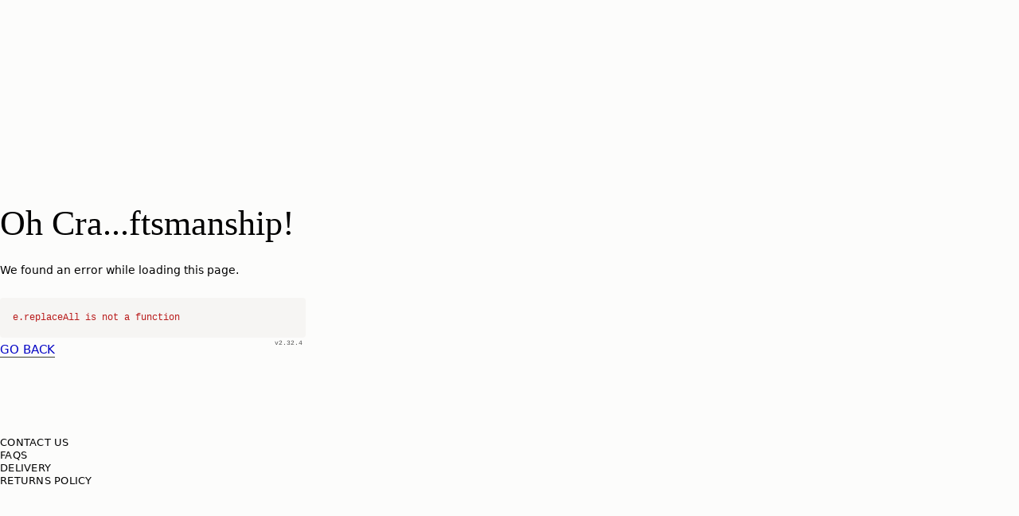

--- FILE ---
content_type: text/html
request_url: https://www.strathberry.com/
body_size: 119095
content:
<!DOCTYPE html><html class="bg-surface-secondary font-body" lang="en-GB"><head><meta charSet="utf-8"/><meta name="viewport" content="width=device-width, initial-scale=1"/><meta name="og:type" content="website"/><meta name="og:site_name" content="Strathberry"/><meta name="og:country-name" content="GB"/><meta name="og:region" content="Scotland"/><meta name="og:locality" content="Edinburgh"/><meta name="og:latitude" content="55.950087167292516"/><meta name="og:longitude" content="-3.212681815868177"/><meta name="fb:app_id" content="643433916366156"/><meta name="og:email" content="info@strathberry.com"/><meta name="language" content="EN"/><title>Luxury designer handbags | Strathberry</title><meta property="og:title" content="Luxury designer handbags | Strathberry"/><meta property="twitter:title" content="Luxury designer handbags | Strathberry"/><meta name="description" content="Shop the Strathberry collection. Discover luxury handbags, leather tote bags and designer purses. Designed in Scotland, UK and handcrafted in Spain."/><meta property="og:description" content="Shop the Strathberry collection. Discover luxury handbags, leather tote bags and designer purses. Designed in Scotland, UK and handcrafted in Spain."/><meta property="twitter:description" content="Shop the Strathberry collection. Discover luxury handbags, leather tote bags and designer purses. Designed in Scotland, UK and handcrafted in Spain."/><meta name="robots" content="index,follow"/><meta property="og:image:url" content="https://dato-cdn.strathberry.com/1739791282-strathberry_aw24_mosaictophandle_tan_1_4x5.jpg"/><meta property="og:image:secure_url" content="https://dato-cdn.strathberry.com/1739791282-strathberry_aw24_mosaictophandle_tan_1_4x5.jpg"/><meta property="og:image:type" content="image/jpeg"/><meta property="og:image:width" content="1080"/><meta property="og:image:height" content="1350"/><meta property="og:image:alt" content="A woman in a dress holding a brown purse"/><meta name="twitter:card" content="summary"/><link rel="preload" as="style" href="https://cdn.shopify.com/oxygen-v2/23108/7145/14412/2892653/swiper.DHBATib1.css"/><link rel="preload" as="style" href="https://cdn.shopify.com/oxygen-v2/23108/7145/14412/2892653/autoplay.tn0RQdqM.css"/><link rel="preload" as="style" href="https://cdn.shopify.com/oxygen-v2/23108/7145/14412/2892653/effect-fade.DyjU0h27.css"/><link rel="preload" as="style" href="https://cdn.shopify.com/oxygen-v2/23108/7145/14412/2892653/navigation.DQzmXbEx.css"/><link rel="preload" as="style" href="https://cdn.shopify.com/oxygen-v2/23108/7145/14412/2892653/pagination.DE0q59Ew.css"/><link rel="preload" as="style" href="https://cdn.shopify.com/oxygen-v2/23108/7145/14412/2892653/app.CsFEaIzy.css"/><link rel="preload" as="style" href="https://cdn.shopify.com/oxygen-v2/23108/7145/14412/2892653/footer.DDSXymHh.css"/><link rel="preload" as="style" href="https://cdn.shopify.com/oxygen-v2/23108/7145/14412/2892653/styles.DXEvswlz.css"/><link rel="preload" as="style" href="https://cdn.shopify.com/oxygen-v2/23108/7145/14412/2892653/count-lightbox.CHceL-YY.css"/><link rel="preload" as="style" href="https://cdn.shopify.com/oxygen-v2/23108/7145/14412/2892653/captions._qQz_Bo8.css"/><link rel="preload" as="style" href="https://assets.calendly.com/assets/external/widget.css"/><link rel="preload" as="style" href="https://fonts.googleapis.com/css2?family=Noto+Serif+JP:wght@200..900&amp;display=swap"/><link rel="preconnect" href="https://cdn.shopify.com"/><link rel="preconnect" href="https://shop.app"/><link rel="preconnect" href="https://analytics.tiktok.com"/><link rel="preconnect" href="https://s.pinimg.com"/><link rel="preconnect" href="https://www.googletagmanager.com"/><link rel="preconnect" href="https://connect.facebook.net"/><link rel="preconnect" href="https://cdn.mouseflow.com"/><link rel="preconnect" href="https://assets.gorgias.chat"/><link rel="preconnect" href="https://cdn.jst.ai"/><link rel="preconnect" href="https://www.gstatic.com"/><link rel="preconnect" href="https://cdn-swell-assets.yotpo.com"/><link rel="preconnect" href="https://cdn-widgetsrepository.yotpo.com"/><link rel="preconnect" href="https://static-tracking.klaviyo.com"/><link rel="preconnect" href="https://staticw2.yotpo.com"/><link rel="preconnect" href="https://checkout.strathberry.com"/><link rel="preconnect" href="https://us.checkout.strathberry.com"/><link rel="preconnect" href="https://jp.checkout.strathberry.com"/><link rel="preconnect" href="https://cn.checkout.strathberry.com"/><link id="novel-preload" rel="preload" href="https://app.novel.com/vendor/js/novel-storefront.js?shop=strathberry-of-scotland.myshopify.com" as="script"/><script id="mida_so" src="https://cdn.mida.so/js/optimize.js?key=3Ejq4KNndx38pBJyArpv7b"></script><script id="convert-sdk-script" src="//cdn-4.convertexperiments.com/v1/js/10018236-10018521.js?environment=production"></script><noscript id="googletagmanager-noscript">
        <iframe src="https://load.berry.strathberry.com/ns.html?id=GTM-PMHZ6LV6" height="0" width="0" style="display:none;visibility:hidden"></iframe>
      </noscript><link rel="canonical" href="https://www.strathberry.com"/><link hrefLang="en-AE" href="https://ae.strathberry.com" rel="alternate"/><link hrefLang="en-AU" href="https://au.strathberry.com" rel="alternate"/><link hrefLang="en-CA" href="https://ca.strathberry.com" rel="alternate"/><link hrefLang="zh-CN" href="https://cn.strathberry.com" rel="alternate"/><link hrefLang="de" href="https://de.strathberry.com" rel="alternate"/><link hrefLang="es" href="https://es.strathberry.com" rel="alternate"/><link hrefLang="fr" href="https://fr.strathberry.com" rel="alternate"/><link hrefLang="en-GB" href="https://www.strathberry.com" rel="alternate"/><link hrefLang="zh-HK" href="https://hk.strathberry.com" rel="alternate"/><link hrefLang="it" href="https://it.strathberry.com" rel="alternate"/><link hrefLang="ja" href="https://jp.strathberry.com" rel="alternate"/><link hrefLang="en-SA" href="https://sa.strathberry.com" rel="alternate"/><link hrefLang="en-SG" href="https://sg.strathberry.com" rel="alternate"/><link hrefLang="zh-TW" href="https://tw.strathberry.com" rel="alternate"/><link hrefLang="en-US" href="https://us.strathberry.com" rel="alternate"/><link hrefLang="x-default" href="https://www.strathberry.com" rel="alternate"/></head><body style="opacity:0" class="body-container overflow-x-hidden text-black antialiased"><div style="opacity:1" class="fade-in-content body-content"><div style="opacity:0" class="transition-opacity fade-in-content progressive-full-page"><div class="flex flex-col"><div class=""><a href="#mainContent" class="sr-only">Skip to content</a></div><span hidden="" style="position:fixed;top:1px;left:1px;width:1px;height:0;padding:0;margin:-1px;overflow:hidden;clip:rect(0, 0, 0, 0);white-space:nowrap;border-width:0;display:none"></span><span hidden="" style="position:fixed;top:1px;left:1px;width:1px;height:0;padding:0;margin:-1px;overflow:hidden;clip:rect(0, 0, 0, 0);white-space:nowrap;border-width:0;display:none"></span><span hidden="" style="position:fixed;top:1px;left:1px;width:1px;height:0;padding:0;margin:-1px;overflow:hidden;clip:rect(0, 0, 0, 0);white-space:nowrap;border-width:0;display:none"></span><span hidden="" style="position:fixed;top:1px;left:1px;width:1px;height:0;padding:0;margin:-1px;overflow:hidden;clip:rect(0, 0, 0, 0);white-space:nowrap;border-width:0;display:none"></span><span hidden="" style="position:fixed;top:1px;left:1px;width:1px;height:0;padding:0;margin:-1px;overflow:hidden;clip:rect(0, 0, 0, 0);white-space:nowrap;border-width:0;display:none"></span><div role="banner" id="top-notification" class="transition-all duration-300 sticky top-0 z-50 flex bg-surface-quinary text-black h-10 min-h-10"><div class="w-full gap-4 px-4 py-2.5 leading-none md:px-6 xl:px-8 flex items-start lg:items-center relative"><div class="relative w-full flex-1 items-center justify-end gap-2 overflow-hidden lg:justify-center"></div><button type="button" aria-label="Close notification" class="-m-1 flex items-center justify-center p-1 text-black/70 hover:text-black"><svg viewBox="0 0 16 16" fill="none" xmlns="http://www.w3.org/2000/svg" class="h-4 w-4"><path d="M2 2L13.9987 13.9987" stroke="currentColor" stroke-linecap="round"></path><path d="M14 2L2.00128 13.9987" stroke="currentColor" stroke-linecap="round"></path></svg></button></div></div><section id="navigation" role="navigation" class="m-0 box-border w-full bg-surface-quarternary transition-transform duration-300 flex min-h-[4.25rem] items-center sticky z-50 top-10"><div class="nav-wrapper w-full bg-surface-quarternary transition-colors"><div class="flex items-center justify-between py-3 xl:px-8 md:px-6 px-4"><nav role="navigation" aria-label="Desktop navigation" class="flex-1"><ul class="group -mx-1.5 flex max-w-max items-center xl:-mx-2"><li class="px-1.5 py-2 text-center transition-opacity duration-300 xl:px-2 group-[:has(li:hover)]:opacity-70 hover:opacity-100!"><a class="relative cursor-pointer transition-all border-none text-xs-alt tracking-wide-title-02 whitespace-nowrap uppercase text-surface-red" tabindex="0" data-discover="true" href="/collections/sale" target="_self"><div class="button-content w-full transition-opacity display-inherit">Sale</div></a></li><li class="px-1.5 py-2 text-center transition-opacity duration-300 xl:px-2 group-[:has(li:hover)]:opacity-70 hover:opacity-100!"><button to="" target="_self" tabindex="0" class="relative cursor-pointer transition-all border-none text-xs-alt tracking-wide-title-02 whitespace-nowrap uppercase"><div class="button-content w-full transition-opacity display-inherit">Bags</div></button></li><li class="px-1.5 py-2 text-center transition-opacity duration-300 xl:px-2 group-[:has(li:hover)]:opacity-70 hover:opacity-100!"><button to="" target="_self" tabindex="0" class="relative cursor-pointer transition-all border-none text-xs-alt tracking-wide-title-02 whitespace-nowrap uppercase"><div class="button-content w-full transition-opacity display-inherit">Accessories</div></button></li><li class="px-1.5 py-2 text-center transition-opacity duration-300 xl:px-2 group-[:has(li:hover)]:opacity-70 hover:opacity-100!"><button to="" target="_self" tabindex="0" class="relative cursor-pointer transition-all border-none text-xs-alt tracking-wide-title-02 whitespace-nowrap uppercase"><div class="button-content w-full transition-opacity display-inherit">New</div></button></li><li class="px-1.5 py-2 text-center transition-opacity duration-300 xl:px-2 group-[:has(li:hover)]:opacity-70 hover:opacity-100!"><button to="" target="_self" tabindex="0" class="relative cursor-pointer transition-all border-none text-xs-alt tracking-wide-title-02 whitespace-nowrap uppercase"><div class="button-content w-full transition-opacity display-inherit">Cashmere</div></button></li><li class="px-1.5 py-2 text-center transition-opacity duration-300 xl:px-2 group-[:has(li:hover)]:opacity-70 hover:opacity-100!"><button to="" target="_self" tabindex="0" class="relative cursor-pointer transition-all border-none text-xs-alt tracking-wide-title-02 whitespace-nowrap uppercase"><div class="button-content w-full transition-opacity display-inherit">Gifts</div></button></li><li class="relative"><button type="button" aria-label="Search Site" class="relative text-sm cursor-pointer transition-all -m-2 flex items-center justify-center border-none focus:ring-black/5 group-hover:opacity-70 hover:opacity-100! p-3"><div class="button-content w-full transition-opacity display-inherit"><svg viewBox="0 0 20 20" fill="none" class="size-6 fill-black xxs:size-[1.625rem] lg:size-4"><path fill-rule="evenodd" clip-rule="evenodd" d="M13.5732 8.39276C13.5732 9.07235 13.4393 9.74529 13.1793 10.3731C12.9192 11.001 12.538 11.5715 12.0575 12.052C11.5769 12.5326 11.0064 12.9138 10.3786 13.1738C9.75071 13.4339 9.07777 13.5678 8.39818 13.5678C7.71859 13.5678 7.04566 13.4339 6.4178 13.1738C5.78994 12.9138 5.21945 12.5326 4.73891 12.052C4.25837 11.5715 3.87718 11.001 3.61711 10.3731C3.35705 9.74529 3.22319 9.07235 3.22319 8.39276C3.22319 7.02027 3.76841 5.70399 4.73891 4.73349C5.70941 3.76299 7.02569 3.21777 8.39818 3.21777C9.77067 3.21777 11.087 3.76299 12.0575 4.73349C13.028 5.70399 13.5732 7.02027 13.5732 8.39276ZM12.5111 13.4648C11.213 14.5185 9.55996 15.0336 7.89311 14.9039C6.22625 14.7742 4.6728 14.0095 3.55335 12.7677C2.43391 11.5259 1.83391 9.90174 1.87719 8.23041C1.92046 6.55907 2.60371 4.96813 3.78592 3.78592C4.96813 2.60371 6.55907 1.92046 8.23041 1.87719C9.90174 1.83391 11.5259 2.43391 12.7677 3.55335C14.0095 4.6728 14.7742 6.22625 14.9039 7.89311C15.0336 9.55996 14.5185 11.213 13.4648 12.5111L18.125 17.1713L17.1604 18.125L12.5002 13.4648H12.5111Z" fill="currentColor"></path></svg></div></button></li></ul></nav><div class="flex flex-1 justify-center"><div class="relative flex items-center justify-center"><a class="block" aria-label="Go to Homepage" data-discover="true" href="/"><img id="strathberry-logo" alt="Strathberry Logo" src="https://checkout.strathberry.com/cdn/shop/t/74/assets/logo.svg" class="w-[170px] object-contain lg:w-[180px] xl:w-[200px]" title="Strathberry"/></a></div></div><div class="flex gap-4 flex-1 justify-end"><div class="group flex items-center"><button to="" class="relative cursor-pointer px-1.5 py-3 text-xs-alt tracking-wide-title-02 whitespace-nowrap uppercase xl:px-2 navigation-link transition-opacity group-[:has(.navigation-link:hover)]:opacity-70 hover:opacity-100!"><div class="button-content w-full transition-opacity display-inherit">Discover</div></button><a class="flex-none px-1.5 py-3 text-xs-alt whitespace-nowrap xl:px-2 navigation-link transition-opacity group-[:has(.navigation-link:hover)]:opacity-70 hover:opacity-100!" data-discover="true" href="/change-locale">Ship to: <img src="https://www.datocms-assets.com/17511/1624285088-united-kingdom-flag.svg" alt="United Kingdom flag" aria-hidden="true" class="mx-0.5 inline-block aspect-3/2 h-3 -translate-y-0.5 object-contain" height="12"/> <span class="uppercase">GB</span></a></div><div class="relative flex items-center gap-4"><a class="text-sm cursor-pointer group relative -m-1 w-5 items-center justify-center p-1 focus:ring-black/5 hidden lg:flex hover:opacity-80 transition-opacity duration-300" type="button" data-discover="true" href="/account"><div class="button-content w-full transition-opacity flex items-center justify-center"><span class="sr-only">Account</span><div class="grid"><svg viewBox="0 0 14 15" fill="none" class="col-start-1 row-start-1 size-6 transition-all hover:fill-black hover:text-black xxs:size-[1.625rem] lg:size-4 opacity-100 group-hover:opacity-0"><path d="M0.475099 12.083L0.475049 12.083V12.0857V12.9966C0.475049 13.9384 1.14659 14.7315 1.98728 14.7315H11.9598C12.8007 14.7315 13.4518 13.9585 13.4518 13.0169V12.4096C13.4518 10.9399 12.5298 9.61961 11.2678 8.67054C10.0052 7.72099 8.38892 7.13221 6.97357 7.13221C5.54969 7.13221 3.95424 7.6693 2.70139 8.55279C1.44935 9.43572 0.526891 10.6742 0.475099 12.083ZM7.01346 7.90974H7.01405C8.23046 7.90974 9.66426 8.41929 10.7938 9.24645C11.9243 10.0743 12.735 11.2084 12.735 12.4501V13.0169C12.735 13.579 12.3693 13.9945 11.9801 13.9945H2.00753C1.59913 13.9945 1.25257 13.5803 1.25257 13.0169V12.2477C1.25257 11.0373 2.05214 9.94885 3.18222 9.16144C4.31118 8.37481 5.75534 7.89975 7.01346 7.90974Z" fill="currentColor" stroke="currentColor" stroke-width="0.15"></path><path d="M3.43696 3.99489C3.43696 5.93913 5.02923 7.5314 6.97347 7.5314C8.91771 7.5314 10.51 5.93913 10.51 3.99489C10.51 2.05065 8.91771 0.458386 6.97347 0.458386C5.02923 0.458386 3.43696 2.05065 3.43696 3.99489ZM4.19424 3.99489C4.19424 2.45738 5.43596 1.21567 6.97347 1.21567C8.51098 1.21567 9.75269 2.45738 9.75269 3.99489C9.75269 5.5324 8.51098 6.77412 6.97347 6.77412C5.43596 6.77412 4.19424 5.5324 4.19424 3.99489Z" fill="currentColor" stroke="currentColor" stroke-width="0.15"></path></svg><svg viewBox="0 0 16 16" fill="none" class="col-start-1 row-start-1 size-6 transition-all hover:fill-black hover:text-black xxs:size-[1.625rem] lg:size-4 opacity-0 group-hover:opacity-100"><path d="M1.47583 12.5496L1.47578 12.5496V12.5523V13.4632C1.47578 14.4051 2.14733 15.1982 2.98801 15.1982H12.9606C13.8014 15.1982 14.4526 14.4251 14.4526 13.4835V12.8762C14.4526 11.4065 13.5306 10.0862 12.2686 9.13715C11.006 8.1876 9.38965 7.59883 7.9743 7.59883C6.55042 7.59883 4.95497 8.13591 3.70212 9.01941C2.45008 9.90233 1.52762 11.1408 1.47583 12.5496Z" fill="currentColor" stroke="currentColor" stroke-width="0.15"></path><path d="M4.43672 4.46151C4.43672 6.40574 6.02899 7.99801 7.97322 7.99801C9.91746 7.99801 11.5097 6.40574 11.5097 4.46151C11.5097 2.51727 9.91746 0.925 7.97322 0.925C6.02899 0.925 4.43672 2.51727 4.43672 4.46151Z" fill="currentColor" stroke="currentColor" stroke-width="0.15"></path></svg></div></div></a><button type="button" aria-label="Open Wishlist" class="text-sm cursor-pointer group relative -m-2 flex items-center justify-center p-2 focus:ring-black/5 lg:-m-1 lg:p-1 hover:opacity-80 transition-opacity duration-300"><div class="button-content transition-opacity flex items-center justify-center size-6 xxs:size-[1.625rem] lg:size-4"><svg class="size-6 transition-all group-hover:fill-black group-hover:text-black xxs:size-[1.625rem] lg:size-4" viewBox="0 0 20 21" fill="none"><path d="M10 18.6584C9.84234 18.6586 9.68669 18.6238 9.54479 18.5568C9.18125 18.3842 0.625 14.2617 0.625 7.48646C0.625014 6.48217 0.930448 5.50044 1.50268 4.66538C2.07492 3.83033 2.88826 3.17946 3.83986 2.79507C4.79146 2.41068 5.8386 2.31004 6.84887 2.50585C7.85914 2.70167 8.78717 3.18517 9.51562 3.8952L10 4.36747L10.4844 3.8952C11.2128 3.18517 12.1409 2.70167 13.1511 2.50585C14.1614 2.31004 15.2085 2.41068 16.1601 2.79507C17.1117 3.17946 17.9251 3.83033 18.4973 4.66538C19.0696 5.50044 19.375 6.48217 19.375 7.48646C19.375 14.2363 10.8208 18.3821 10.4563 18.5568C10.314 18.624 10.158 18.6587 10 18.6584Z"></path><path fill-rule="evenodd" clip-rule="evenodd" d="M10 4.36747L10.4844 3.8952C11.2128 3.18517 12.1409 2.70167 13.1511 2.50585C14.1614 2.31004 15.2085 2.41068 16.1601 2.79507C17.1117 3.17946 17.9251 3.83033 18.4973 4.66538C19.0696 5.50044 19.375 6.48217 19.375 7.48646C19.375 14.2363 10.8208 18.3821 10.4563 18.5568C10.314 18.624 10.158 18.6587 10 18.6584C9.84234 18.6586 9.68669 18.6238 9.54479 18.5568C9.18125 18.3842 0.625 14.2617 0.625 7.48646C0.625014 6.48217 0.930448 5.50044 1.50268 4.66538C2.07492 3.83033 2.88826 3.17946 3.83986 2.79507C4.79146 2.41068 5.8386 2.31004 6.84887 2.50585C7.85914 2.70167 8.78717 3.18517 9.51562 3.8952L10 4.36747ZM1.875 7.48648C1.87501 10.3296 3.67984 12.7383 5.76868 14.5543C7.64788 16.188 9.57137 17.1772 10.0002 17.3885C10.4359 17.1723 12.3558 16.1781 14.2314 14.5447C16.3215 12.7245 18.125 10.3163 18.125 7.48648C18.125 6.73655 17.8971 6.00076 17.4662 5.37198C17.035 4.74281 16.4189 4.2477 15.692 3.95409C14.9648 3.66037 14.163 3.583 13.389 3.73302C12.6152 3.88299 11.9087 4.25254 11.357 4.7902C11.357 4.79024 11.357 4.79016 11.357 4.7902L10 6.11328L8.64313 4.79033C8.64309 4.79029 8.64318 4.79037 8.64313 4.79033C8.09147 4.25267 7.38477 3.88299 6.61101 3.73302C5.83705 3.583 5.03517 3.66037 4.30803 3.95409C3.58115 4.2477 2.96496 4.74281 2.53381 5.37198C2.10293 6.00075 1.87501 6.73656 1.875 7.48648Z" fill="currentColor"></path></svg></div></button><a class="group relative -m-2 flex items-center justify-center p-2 focus:ring-black/5 lg:-m-1 lg:p-1 hover:opacity-80 transition-opacity duration-300" data-discover="true" href="/cart"><div class="grid"><svg viewBox="0 0 16 17" fill="none" class="col-start-1 row-start-1 size-6 transition-all hover:fill-black hover:text-black xxs:size-[1.625rem] lg:size-4 opacity-100 group-hover:opacity-0"><path d="M14.9608 12.6439L14.2262 8.23828C14.1563 7.81209 13.937 7.42469 13.6075 7.14548C13.278 6.86626 12.8598 6.71346 12.4279 6.71444H11.4742C11.7794 6.1199 11.9267 5.45692 11.902 4.78909C11.8772 4.12126 11.6813 3.47099 11.333 2.90066C10.9847 2.33033 10.4956 1.85907 9.9128 1.53209C9.32997 1.20511 8.6729 1.03339 8.00461 1.03339C7.33632 1.03339 6.67925 1.20511 6.09641 1.53209C5.51358 1.85907 5.02455 2.33033 4.67623 2.90066C4.32791 3.47099 4.13198 4.12126 4.10725 4.78909C4.08252 5.45692 4.22982 6.1199 4.535 6.71444H3.57134C3.13933 6.71329 2.72102 6.86601 2.39138 7.14525C2.06173 7.42448 1.84229 7.81197 1.77237 8.23828L1.03845 12.6439C0.971003 13.0485 0.992478 13.4629 1.10138 13.8583C1.21029 14.2537 1.40401 14.6207 1.66909 14.9337C1.93416 15.2466 2.26422 15.4981 2.63632 15.6707C3.00842 15.8432 3.41363 15.9326 3.82378 15.9327H12.1755C12.5857 15.9327 12.991 15.8434 13.3632 15.6709C13.7354 15.4984 14.0655 15.2469 14.3307 14.9339C14.5958 14.6209 14.7896 14.2539 14.8986 13.8585C15.0075 13.463 15.0283 13.0485 14.9608 12.6439ZM4.80871 4.9417C4.80871 4.09541 5.1449 3.28378 5.74332 2.68537C6.34173 2.08695 7.15336 1.75077 7.99964 1.75077C8.84593 1.75077 9.65756 2.08695 10.256 2.68537C10.8544 3.28378 11.1906 4.09541 11.1906 4.9417C11.1894 5.57426 10.9982 6.19187 10.6417 6.71444H5.34692C4.99541 6.1901 4.80804 5.57295 4.80871 4.9417ZM13.7894 14.4755C13.591 14.71 13.3438 14.8985 13.065 15.0277C12.7863 15.1569 12.4827 15.2238 12.1755 15.2236H3.82378C3.51656 15.2236 3.21304 15.1566 2.93432 15.0274C2.6556 14.8982 2.40837 14.7098 2.20983 14.4753C2.01128 14.2409 1.8662 13.966 1.78465 13.6698C1.7031 13.3736 1.68705 13.0632 1.73762 12.7602L2.4687 8.35457C2.51171 8.09359 2.64635 7.8565 2.84844 7.68585C3.05054 7.51521 3.30684 7.4222 3.57134 7.42353H12.4279C12.6924 7.4222 12.9488 7.51521 13.1508 7.68585C13.3529 7.8565 13.4876 8.09359 13.5306 8.35457L14.2652 12.7602C14.3156 13.0635 14.2991 13.3742 14.217 13.6704C14.1348 13.9667 13.9889 14.2415 13.7894 14.4755Z" fill="currentColor"></path><path d="M14.9608 12.6439L15.0595 12.6274V12.6274L14.9608 12.6439ZM14.2262 8.23828L14.1275 8.25447L14.1276 8.25473L14.2262 8.23828ZM12.4279 6.71444V6.81444L12.4282 6.81444L12.4279 6.71444ZM11.4742 6.71444L11.3853 6.66877L11.3105 6.81444H11.4742V6.71444ZM8.00461 1.03339V0.933386V1.03339ZM4.535 6.71444V6.81444H4.69874L4.62397 6.66877L4.535 6.71444ZM3.57134 6.71444L3.57108 6.81444H3.57134V6.71444ZM1.77237 8.23828L1.87101 8.25472L1.87105 8.25447L1.77237 8.23828ZM1.03845 12.6439L1.13709 12.6603L1.13709 12.6603L1.03845 12.6439ZM3.82378 15.9327L3.82376 16.0327H3.82378V15.9327ZM12.1755 15.9327L12.1755 15.8327H12.1755V15.9327ZM4.80871 4.9417L4.90871 4.9418V4.9417H4.80871ZM7.99964 1.75077V1.65077V1.75077ZM11.1906 4.9417L11.2906 4.94188V4.9417H11.1906ZM10.6417 6.71444V6.81444H10.6946L10.7243 6.77079L10.6417 6.71444ZM5.34692 6.71444L5.26386 6.77012L5.29356 6.81444H5.34692V6.71444ZM13.7894 14.4755L13.7133 14.4106L13.7131 14.4109L13.7894 14.4755ZM12.1755 15.2236L12.1756 15.1236H12.1755V15.2236ZM3.82378 15.2236L3.82377 15.3236H3.82378V15.2236ZM1.73762 12.7602L1.83626 12.7766L1.83627 12.7766L1.73762 12.7602ZM2.4687 8.35457L2.56735 8.37094L2.56737 8.37084L2.4687 8.35457ZM3.57134 7.42353L3.57084 7.52353H3.57134V7.42353ZM12.4279 7.42353V7.52353L12.4284 7.52353L12.4279 7.42353ZM13.5306 8.35457L13.4319 8.37084L13.432 8.37102L13.5306 8.35457ZM14.2652 12.7602L14.3639 12.7438L14.3639 12.7437L14.2652 12.7602ZM15.0595 12.6274L14.3249 8.22184L14.1276 8.25473L14.8622 12.6603L15.0595 12.6274ZM14.3249 8.2221C14.2511 7.77246 14.0197 7.36376 13.6721 7.06918L13.5428 7.22177C13.8542 7.48563 14.0615 7.85171 14.1275 8.25447L14.3249 8.2221ZM13.6721 7.06918C13.3245 6.77461 12.8834 6.6134 12.4277 6.61444L12.4282 6.81444C12.8363 6.81351 13.2314 6.95791 13.5428 7.22177L13.6721 7.06918ZM12.4279 6.61444H11.4742V6.81444H12.4279V6.61444ZM11.5632 6.7601C11.8762 6.15033 12.0273 5.47035 12.0019 4.78539L11.802 4.79279C11.8261 5.4435 11.6826 6.08948 11.3853 6.66877L11.5632 6.7601ZM12.0019 4.78539C11.9765 4.10044 11.7756 3.4335 11.4183 2.84854L11.2476 2.95278C11.587 3.50849 11.7779 4.14209 11.802 4.79279L12.0019 4.78539ZM11.4183 2.84854C11.0611 2.26358 10.5595 1.78024 9.96173 1.44488L9.86388 1.6193C10.4318 1.9379 10.9083 2.39707 11.2476 2.95278L11.4183 2.84854ZM9.96173 1.44488C9.36396 1.10952 8.69003 0.933386 8.00461 0.933386V1.13339C8.65576 1.13339 9.29599 1.30071 9.86388 1.6193L9.96173 1.44488ZM8.00461 0.933386C7.31919 0.933386 6.64526 1.10952 6.04749 1.44488L6.14534 1.6193C6.71323 1.30071 7.35346 1.13339 8.00461 1.13339V0.933386ZM6.04749 1.44488C5.44971 1.78024 4.94814 2.26358 4.59088 2.84854L4.76157 2.95278C5.10096 2.39707 5.57745 1.9379 6.14534 1.6193L6.04749 1.44488ZM4.59088 2.84854C4.23363 3.4335 4.03269 4.10044 4.00732 4.78539L4.20718 4.79279C4.23128 4.14209 4.42218 3.50849 4.76157 2.95278L4.59088 2.84854ZM4.00732 4.78539C3.98196 5.47035 4.13303 6.15033 4.44604 6.7601L4.62397 6.66877C4.32661 6.08948 4.18309 5.4435 4.20718 4.79279L4.00732 4.78539ZM4.535 6.61444H3.57134V6.81444H4.535V6.61444ZM3.57161 6.61444C3.11583 6.61323 2.67452 6.77435 2.32674 7.06894L2.45601 7.22155C2.76753 6.95768 3.16283 6.81335 3.57108 6.81444L3.57161 6.61444ZM2.32674 7.06894C1.97897 7.36353 1.74745 7.77233 1.67368 8.2221L1.87105 8.25447C1.93712 7.8516 2.1445 7.48542 2.45601 7.22155L2.32674 7.06894ZM1.67373 8.22185L0.939811 12.6275L1.13709 12.6603L1.87101 8.25472L1.67373 8.22185ZM0.939813 12.6274C0.869976 13.0463 0.892212 13.4754 1.00497 13.8848L1.19779 13.8317C1.09274 13.4503 1.07203 13.0506 1.13709 12.6603L0.939813 12.6274ZM1.00497 13.8848C1.11774 14.2943 1.31832 14.6742 1.59278 14.9983L1.7454 14.869C1.48971 14.5671 1.30284 14.2132 1.19779 13.8317L1.00497 13.8848ZM1.59278 14.9983C1.86723 15.3224 2.20898 15.5828 2.59425 15.7614L2.67838 15.5799C2.31946 15.4135 2.00108 15.1709 1.7454 14.869L1.59278 14.9983ZM2.59425 15.7614C2.97953 15.94 3.39909 16.0326 3.82376 16.0327L3.8238 15.8327C3.42817 15.8326 3.03731 15.7464 2.67838 15.5799L2.59425 15.7614ZM3.82378 16.0327H12.1755V15.8327H3.82378V16.0327ZM12.1755 16.0327C12.6002 16.0327 13.0199 15.9402 13.4052 15.7616L13.3211 15.5802C12.9621 15.7465 12.5712 15.8327 12.1755 15.8327L12.1755 16.0327ZM13.4052 15.7616C13.7906 15.583 14.1324 15.3227 14.407 14.9986L14.2544 14.8693C13.9986 15.1712 13.6802 15.4138 13.3211 15.5802L13.4052 15.7616ZM14.407 14.9986C14.6815 14.6745 14.8822 14.2945 14.995 13.885L14.8022 13.8319C14.6971 14.2134 14.5101 14.5674 14.2544 14.8693L14.407 14.9986ZM14.995 13.885C15.1078 13.4754 15.1293 13.0463 15.0595 12.6274L14.8622 12.6603C14.9273 13.0508 14.9072 13.4505 14.8022 13.8319L14.995 13.885ZM4.90871 4.9417C4.90871 4.12193 5.23436 3.33574 5.81403 2.75608L5.67261 2.61466C5.05544 3.23183 4.70871 4.06889 4.70871 4.9417H4.90871ZM5.81403 2.75608C6.39369 2.17642 7.17988 1.85077 7.99964 1.85077V1.65077C7.12684 1.65077 6.28977 1.99749 5.67261 2.61466L5.81403 2.75608ZM7.99964 1.85077C8.81941 1.85077 9.6056 2.17642 10.1853 2.75608L10.3267 2.61466C9.70952 1.99749 8.87245 1.65077 7.99964 1.65077V1.85077ZM10.1853 2.75608C10.7649 3.33574 11.0906 4.12193 11.0906 4.9417H11.2906C11.2906 4.06889 10.9439 3.23183 10.3267 2.61466L10.1853 2.75608ZM11.0906 4.94151C11.0894 5.55403 10.9043 6.15208 10.5591 6.65808L10.7243 6.77079C11.0921 6.23167 11.2894 5.59448 11.2906 4.94188L11.0906 4.94151ZM10.6417 6.61444H5.34692V6.81444H10.6417V6.61444ZM5.42998 6.65875C5.08953 6.15092 4.90806 5.55319 4.90871 4.9418L4.70871 4.94159C4.70802 5.59271 4.90128 6.22929 5.26386 6.77012L5.42998 6.65875ZM13.7131 14.4109C13.524 14.6344 13.2885 14.8139 13.023 14.937L13.1071 15.1184C13.399 14.9831 13.6579 14.7857 13.8658 14.5401L13.7131 14.4109ZM13.023 14.937C12.7574 15.0601 12.4682 15.1237 12.1756 15.1236L12.1755 15.3236C12.4972 15.3238 12.8152 15.2538 13.1071 15.1184L13.023 14.937ZM12.1755 15.1236H3.82378V15.3236H12.1755V15.1236ZM3.82379 15.1236C3.5311 15.1236 3.24192 15.0598 2.97638 14.9367L2.89226 15.1181C3.18415 15.2534 3.50203 15.3236 3.82377 15.3236L3.82379 15.1236ZM2.97638 14.9367C2.71083 14.8135 2.47529 14.6341 2.28614 14.4107L2.13351 14.54C2.34144 14.7855 2.60036 14.9828 2.89226 15.1181L2.97638 14.9367ZM2.28614 14.4107C2.09698 14.1874 1.95875 13.9255 1.88106 13.6433L1.68823 13.6964C1.77364 14.0066 1.92559 14.2944 2.13351 14.54L2.28614 14.4107ZM1.88106 13.6433C1.80337 13.3611 1.78808 13.0653 1.83626 12.7766L1.63898 12.7437C1.58603 13.0611 1.60283 13.3862 1.68823 13.6964L1.88106 13.6433ZM1.83627 12.7766L2.56735 8.37094L2.37005 8.3382L1.63897 12.7438L1.83627 12.7766ZM2.56737 8.37084C2.60651 8.13333 2.72904 7.91756 2.91296 7.76226L2.78393 7.60945C2.56366 7.79544 2.41691 8.05386 2.37003 8.33831L2.56737 8.37084ZM2.91296 7.76226C3.09688 7.60697 3.33013 7.52232 3.57084 7.52353L3.57184 7.32353C3.28356 7.32209 3.0042 7.42346 2.78393 7.60945L2.91296 7.76226ZM3.57134 7.52353H12.4279V7.32353H3.57134V7.52353ZM12.4284 7.52353C12.6692 7.52232 12.9024 7.60697 13.0863 7.76226L13.2154 7.60945C12.9951 7.42346 12.7157 7.32209 12.4274 7.32353L12.4284 7.52353ZM13.0863 7.76226C13.2702 7.91756 13.3928 8.13333 13.4319 8.37084L13.6293 8.33831C13.5824 8.05386 13.4356 7.79544 13.2154 7.60945L13.0863 7.76226ZM13.432 8.37102L14.1666 12.7766L14.3639 12.7437L13.6292 8.33813L13.432 8.37102ZM14.1666 12.7766C14.2146 13.0655 14.1989 13.3615 14.1206 13.6437L14.3133 13.6972C14.3994 13.3869 14.4166 13.0615 14.3639 12.7438L14.1666 12.7766ZM14.1206 13.6437C14.0423 13.926 13.9033 14.1877 13.7133 14.4106L13.8655 14.5404C14.0744 14.2953 14.2272 14.0075 14.3133 13.6972L14.1206 13.6437Z" fill="currentColor"></path></svg><svg viewBox="0 0 14 16" fill="none" class="col-start-1 row-start-1 size-6 transition-all hover:fill-black hover:text-black xxs:size-[1.625rem] lg:size-4 opacity-0 group-hover:opacity-100"><path d="M0.0396933 12.0428C-0.0293154 12.4575 -0.00959865 12.8821 0.108702 13.2869C0.217144 13.6918 0.414312 14.067 0.690347 14.383C0.956524 14.6989 1.30157 14.9557 1.67619 15.1334C2.06066 15.3111 2.46486 15.4 2.88877 15.4H11.1205C11.5346 15.4 11.9486 15.3111 12.3331 15.1334C12.7176 14.9557 13.0528 14.6989 13.3189 14.383C13.5851 14.067 13.7922 13.6918 13.9006 13.2869C14.009 12.8821 14.0288 12.4575 13.9597 12.0428L13.2401 7.68834C13.1711 7.244 12.9345 6.83916 12.5993 6.55282C12.2542 6.26647 11.8205 6.09861 11.3768 6.10848H10.5882C10.8544 5.54566 10.9825 4.92359 10.9628 4.30152C10.9332 3.63009 10.7361 2.96852 10.391 2.38595C10.0361 1.81325 9.54318 1.32942 8.95168 1.00358C8.36018 0.667859 7.69967 0.5 7.01944 0.5C6.33921 0.5 5.67869 0.677734 5.08719 1.00358C4.49569 1.3393 4.00277 1.81325 3.64787 2.38595C3.29296 2.95865 3.0958 3.62021 3.07608 4.30152C3.05636 4.92359 3.18452 5.54566 3.4507 6.10848H2.65217C2.19868 6.10848 1.76491 6.26647 1.42973 6.55282C1.08468 6.83916 0.85794 7.244 0.788931 7.68834L0.0396933 12.0428ZM3.95348 4.44964C3.95348 3.63996 4.2788 2.85991 4.85059 2.28721C5.42238 1.71451 6.20119 1.38867 7.00958 1.38867C7.81797 1.38867 8.59678 1.71451 9.16857 2.28721C9.74035 2.85991 10.0657 3.63996 10.0657 4.44964C10.0657 5.04208 9.88823 5.61478 9.5629 6.09861H4.45625C4.14079 5.6049 3.96333 5.03221 3.96333 4.44964H3.95348Z" fill="currentColor"></path></svg></div></a></div></div></div></div></section><span hidden="" style="position:fixed;top:1px;left:1px;width:1px;height:0;padding:0;margin:-1px;overflow:hidden;clip:rect(0, 0, 0, 0);white-space:nowrap;border-width:0;display:none"></span><span hidden="" style="position:fixed;top:1px;left:1px;width:1px;height:0;padding:0;margin:-1px;overflow:hidden;clip:rect(0, 0, 0, 0);white-space:nowrap;border-width:0;display:none"></span><main role="main" id="mainContent" aria-busy="false" aria-live="polite" style="opacity:1" class="fade-in-content min-h-[50svh] grow transition-opacity duration-500 opacity-100"><!--$--><div class="block" style="--section-margin:0px;--section-mobile-margin:0px"><div class="space-y-(--section-mobile-margin) md:space-y-(--section-margin)"><div class="w-full max-w-full!"><section id="blockHeroBannerV2_RJem1_xdQBK1HgKN6_6AAw" class="p-0"><div class="relative"><div class="relative overflow-hidden lg:h-[calc(100svh-68px-38px)] h-[calc(100svh-52px-38px)] max-h-[2000px] min-h-[400px] duration-75"><a class="block h-full w-full" data-discover="true" href="/collections/sale"><div class="block h-full w-full scale-105"><div class="h-full w-full max-w-none! object-cover opacity-100 transition-opacity" style="overflow:hidden;position:relative;width:100%;max-width:3000px"><img class="object-cover" style="display:block;width:100%" src="[data-uri]" aria-hidden="true" alt=""/><div class="" style="background-color:rgb(var(--surface-image));transition:opacity 500ms;opacity:0;position:absolute;left:-5%;top:-5%;width:110%;height:110%;max-width:none;max-height:none"></div><picture class="object-cover object-center"><source srcSet="https://dato-cdn.strathberry.com/1766481719-endofseason_desktop.jpg?dpr=0.25&amp;fm=webp 750w,https://dato-cdn.strathberry.com/1766481719-endofseason_desktop.jpg?dpr=0.5&amp;fm=webp 1500w,https://dato-cdn.strathberry.com/1766481719-endofseason_desktop.jpg?dpr=0.75&amp;fm=webp 2250w,https://dato-cdn.strathberry.com/1766481719-endofseason_desktop.jpg?fm=webp 3000w" sizes="(max-width: 3000px) 100vw, 3000px" type="image/webp"/><source srcSet="https://dato-cdn.strathberry.com/1766481719-endofseason_desktop.jpg?dpr=0.25 750w,https://dato-cdn.strathberry.com/1766481719-endofseason_desktop.jpg?dpr=0.5 1500w,https://dato-cdn.strathberry.com/1766481719-endofseason_desktop.jpg?dpr=0.75 2250w,https://dato-cdn.strathberry.com/1766481719-endofseason_desktop.jpg 3000w" sizes="(max-width: 3000px) 100vw, 3000px"/><img src="https://dato-cdn.strathberry.com/1766481719-endofseason_desktop.jpg" alt="" fetchpriority="high" class="object-cover" style="opacity:1;transition:opacity 500ms;position:absolute;left:0;top:0;width:100%;height:100%;max-width:none;max-height:none" referrerPolicy="no-referrer-when-downgrade"/></picture><noscript><picture class="object-cover object-center"><source srcSet="https://dato-cdn.strathberry.com/1766481719-endofseason_desktop.jpg?dpr=0.25&amp;fm=webp 750w,https://dato-cdn.strathberry.com/1766481719-endofseason_desktop.jpg?dpr=0.5&amp;fm=webp 1500w,https://dato-cdn.strathberry.com/1766481719-endofseason_desktop.jpg?dpr=0.75&amp;fm=webp 2250w,https://dato-cdn.strathberry.com/1766481719-endofseason_desktop.jpg?fm=webp 3000w" sizes="(max-width: 3000px) 100vw, 3000px" type="image/webp"/><source srcSet="https://dato-cdn.strathberry.com/1766481719-endofseason_desktop.jpg?dpr=0.25 750w,https://dato-cdn.strathberry.com/1766481719-endofseason_desktop.jpg?dpr=0.5 1500w,https://dato-cdn.strathberry.com/1766481719-endofseason_desktop.jpg?dpr=0.75 2250w,https://dato-cdn.strathberry.com/1766481719-endofseason_desktop.jpg 3000w" sizes="(max-width: 3000px) 100vw, 3000px"/><img src="https://dato-cdn.strathberry.com/1766481719-endofseason_desktop.jpg" alt="" class="object-cover" style="position:absolute;left:0;top:0;width:100%;height:100%;max-width:none;max-height:none" fetchpriority="high" referrerPolicy="no-referrer-when-downgrade"/></picture></noscript></div></div></a><div class="absolute bottom-8 z-2 flex flex-col gap-6 lg:bottom-6 lg:flex-row lg:justify-between lg:gap-0 xl:bottom-8 xl:left-8 md:left-6 left-4 xl:right-8 md:right-6 right-4 cursor-pointer"><div class="flex flex-col justify-end lg:order-0"><div class="mt-auto"><div class="max-w-md mb-0"><h1 class="font-heading tracking-normal normal-case font-light xl:text-7xl text-6xl whitespace-normal">End of Season Sale</h1><div class="block-content-v2-default prose max-w-none text-inherit text-sm mt-4"><p>Enter code EXTRA10 at checkout,<br />for an additional 10% off.</p></div><div class="flex flex-col gap-4 mt-4"><div class="flex"><a class="relative underline-animation-simple cursor-pointer transition-all inline-block px-0 py-0 uppercase text-left tracking-wide-title-02 disabled:opacity-70 before:bg-primary after:bg-primary text-sm md:text-xs-alt" data-discover="true" href="/collections/sale"><div class="button-content w-full transition-opacity display-inherit">Explore The Collection</div></a></div></div></div></div></div></div></div></div></section></div><div class="w-full max-w-full!"><!--$--><section id="blockProductSlider_Wx7MwdlaQLWL7C_GCKMhrg" class="xl:p-8 md:p-6 p-4"><div class=""><div class="max-w-lg xl:mb-8 md:mb-6 mb-4"><h2 class="whitespace-pre-wrap font-heading tracking-normal normal-case font-light xl:text-5xl text-4xl">Sale Bestsellers</h2></div></div><div class="group/products-swiper grid overflow-hidden xl:-mx-8 md:-mx-6 -mx-4"><div class="col-start-1 row-start-1 overflow-hidden"><div class="relative products-swiper-wrapper"><div class="swiper w-full products-swiper"><div class="swiper-wrapper"><div class="swiper-slide grid h-auto"><div class="flex flex-col"><div class="absolute"></div><div class="group product_card_default product-card relative flex flex-col justify-between gap-0" data-id="15274007134595"><a class="relative block" data-discover="true" href="/products/mosaic-nano-croc-embossed-leather-oxblood"><div class="relative"><div class="group relative aspect-image overflow-hidden"><img alt="Strathberry Mosaic Nano croc leather top-handle bag with gold bar hardware" decoding="async" height="3000" loading="lazy" src="https://cdn.shopify.com/s/files/1/0560/4425/files/cms-pm-plp-20252-006-684-555-SNklawIUR6uiDkQ7vCNWaw_1b50cb69-36c2-4bbb-ab69-8ffcc743955f.jpg?v=1760954884&amp;width=800&amp;width=2400&amp;height=3000&amp;crop=center" srcSet="https://cdn.shopify.com/s/files/1/0560/4425/files/cms-pm-plp-20252-006-684-555-SNklawIUR6uiDkQ7vCNWaw_1b50cb69-36c2-4bbb-ab69-8ffcc743955f.jpg?v=1760954884&amp;width=600&amp;crop=center 600w,https://cdn.shopify.com/s/files/1/0560/4425/files/cms-pm-plp-20252-006-684-555-SNklawIUR6uiDkQ7vCNWaw_1b50cb69-36c2-4bbb-ab69-8ffcc743955f.jpg?v=1760954884&amp;width=800&amp;crop=center 800w" width="2400" style="aspect-ratio:2400/3000" class="h-full w-full object-cover opacity-100 transition-opacity hover-enabled:group-hover:opacity-0"/><div class="absolute top-0 right-0 bottom-0 left-0 z-10 w-full object-cover opacity-0 transition-opacity hover-enabled:group-hover:opacity-100"><img alt="Model standing in grey suit wearing burgundy croc-effect mini bag crossbody." decoding="async" height="3000" loading="lazy" src="https://cdn.shopify.com/s/files/1/0560/4425/files/cms-pm-hover-20252-006-684-555-A8Cj0Hy1SKGxYMgKF4xsXA_c902a019-c2fc-433d-b367-f1e73520844e.jpg?v=1760954884&amp;width=800&amp;width=2400&amp;height=3000&amp;crop=center" srcSet="https://cdn.shopify.com/s/files/1/0560/4425/files/cms-pm-hover-20252-006-684-555-A8Cj0Hy1SKGxYMgKF4xsXA_c902a019-c2fc-433d-b367-f1e73520844e.jpg?v=1760954884&amp;width=600&amp;crop=center 600w,https://cdn.shopify.com/s/files/1/0560/4425/files/cms-pm-hover-20252-006-684-555-A8Cj0Hy1SKGxYMgKF4xsXA_c902a019-c2fc-433d-b367-f1e73520844e.jpg?v=1760954884&amp;width=800&amp;crop=center 800w" width="2400" style="aspect-ratio:2400/3000" class="hidden hover-enabled:group-hover:block"/></div></div><div class="absolute top-3 left-3 z-20 block opacity-100 transition-opacity lg:top-5 lg:left-5 hover-enabled:group-hover:opacity-0"><div class="text-xs uppercase lg:text-xxs"><div>CODE: EXTRA10</div></div></div><div class="absolute right-1 bottom-1 z-10 lg:right-3 lg:bottom-3"><button type="button" title="add to bag" class="relative cursor-pointer group/addCart whitespace-nowrap size-10 p-0 bg-white text-black shadow-sm rounded-full hover:bg-surface-quinary transition-colors text-sm md:text-xs-alt"><div class="button-content w-full transition-opacity flex items-center justify-center"><span class="sr-only">add to bag</span><span class="relative inline-block text-primary" aria-hidden="true"><svg viewBox="0 0 14 16" fill="none" class="size-5"><path d="M0.0396933 12.0428C-0.0293154 12.4575 -0.00959865 12.8821 0.108702 13.2869C0.217144 13.6918 0.414312 14.067 0.690347 14.383C0.956524 14.6989 1.30157 14.9557 1.67619 15.1334C2.06066 15.3111 2.46486 15.4 2.88877 15.4H11.1205C11.5346 15.4 11.9486 15.3111 12.3331 15.1334C12.7176 14.9557 13.0528 14.6989 13.3189 14.383C13.5851 14.067 13.7922 13.6918 13.9006 13.2869C14.009 12.8821 14.0288 12.4575 13.9597 12.0428L13.2401 7.68834C13.1711 7.244 12.9345 6.83916 12.5993 6.55282C12.2542 6.26647 11.8205 6.09861 11.3768 6.10848H10.5882C10.8544 5.54566 10.9825 4.92359 10.9628 4.30152C10.9332 3.63009 10.7361 2.96852 10.391 2.38595C10.0361 1.81325 9.54318 1.32942 8.95168 1.00358C8.36018 0.667859 7.69967 0.5 7.01944 0.5C6.33921 0.5 5.67869 0.677734 5.08719 1.00358C4.49569 1.3393 4.00277 1.81325 3.64787 2.38595C3.29296 2.95865 3.0958 3.62021 3.07608 4.30152C3.05636 4.92359 3.18452 5.54566 3.4507 6.10848H2.65217C2.19868 6.10848 1.76491 6.26647 1.42973 6.55282C1.08468 6.83916 0.85794 7.244 0.788931 7.68834L0.0396933 12.0428ZM3.95348 4.44964C3.95348 3.63996 4.2788 2.85991 4.85059 2.28721C5.42238 1.71451 6.20119 1.38867 7.00958 1.38867C7.81797 1.38867 8.59678 1.71451 9.16857 2.28721C9.74035 2.85991 10.0657 3.63996 10.0657 4.44964C10.0657 5.04208 9.88823 5.61478 9.5629 6.09861H4.45625C4.14079 5.6049 3.96333 5.03221 3.96333 4.44964H3.95348Z" fill="currentColor"></path></svg><span class="absolute flex items-center justify-center rounded-full -right-px -bottom-0.5 size-3 bg-secondary/90"><svg class="size-1.5" xmlns="http://www.w3.org/2000/svg" viewBox="0 0 8 8" fill="none"><path d="M4 0V8" stroke="currentColor"></path><path d="M8 4L0 4" stroke="currentColor"></path></svg></span></span></div></button></div><div class="absolute top-3 right-3 z-10 transition-opacity lg:top-5 lg:right-5 block opacity-100"><button title="Add to wishlist" aria-label="Add to wishlist" class="relative text-sm cursor-pointer transition-all group/wishlist-button -m-2 p-2"><div class="button-content w-full transition-opacity display-inherit"><svg class="size-4 transition-all group-hover/wishlist-button:scale-110 group-hover/wishlist-button:fill-black group-hover/wishlist-button:text-black" fill="none" viewBox="0 0 20 21"><path d="M10 18.6584C9.84234 18.6586 9.68669 18.6238 9.54479 18.5568C9.18125 18.3842 0.625 14.2617 0.625 7.48646C0.625014 6.48217 0.930448 5.50044 1.50268 4.66538C2.07492 3.83033 2.88826 3.17946 3.83986 2.79507C4.79146 2.41068 5.8386 2.31004 6.84887 2.50585C7.85914 2.70167 8.78717 3.18517 9.51562 3.8952L10 4.36747L10.4844 3.8952C11.2128 3.18517 12.1409 2.70167 13.1511 2.50585C14.1614 2.31004 15.2085 2.41068 16.1601 2.79507C17.1117 3.17946 17.9251 3.83033 18.4973 4.66538C19.0696 5.50044 19.375 6.48217 19.375 7.48646C19.375 14.2363 10.8208 18.3821 10.4563 18.5568C10.314 18.624 10.158 18.6587 10 18.6584Z"></path><path fill-rule="evenodd" clip-rule="evenodd" d="M10 4.36747L10.4844 3.8952C11.2128 3.18517 12.1409 2.70167 13.1511 2.50585C14.1614 2.31004 15.2085 2.41068 16.1601 2.79507C17.1117 3.17946 17.9251 3.83033 18.4973 4.66538C19.0696 5.50044 19.375 6.48217 19.375 7.48646C19.375 14.2363 10.8208 18.3821 10.4563 18.5568C10.314 18.624 10.158 18.6587 10 18.6584C9.84234 18.6586 9.68669 18.6238 9.54479 18.5568C9.18125 18.3842 0.625 14.2617 0.625 7.48646C0.625014 6.48217 0.930448 5.50044 1.50268 4.66538C2.07492 3.83033 2.88826 3.17946 3.83986 2.79507C4.79146 2.41068 5.8386 2.31004 6.84887 2.50585C7.85914 2.70167 8.78717 3.18517 9.51562 3.8952L10 4.36747ZM1.875 7.48648C1.87501 10.3296 3.67984 12.7383 5.76868 14.5543C7.64788 16.188 9.57137 17.1772 10.0002 17.3885C10.4359 17.1723 12.3558 16.1781 14.2314 14.5447C16.3215 12.7245 18.125 10.3163 18.125 7.48648C18.125 6.73655 17.8971 6.00076 17.4662 5.37198C17.035 4.74281 16.4189 4.2477 15.692 3.95409C14.9648 3.66037 14.163 3.583 13.389 3.73302C12.6152 3.88299 11.9087 4.25254 11.357 4.7902C11.357 4.79024 11.357 4.79016 11.357 4.7902L10 6.11328L8.64313 4.79033C8.64309 4.79029 8.64318 4.79037 8.64313 4.79033C8.09147 4.25267 7.38477 3.88299 6.61101 3.73302C5.83705 3.583 5.03517 3.66037 4.30803 3.95409C3.58115 4.2477 2.96496 4.74281 2.53381 5.37198C2.10293 6.00075 1.87501 6.73656 1.875 7.48648Z" fill="currentColor"></path></svg></div></button></div></div><div class="mt-2 lg:mt-4"><div class="@container mx-2 lg:mx-2"><div class="flex flex-col flex-wrap items-baseline justify-between gap-x-3 @xs:flex-row gap-y-0.5 lg:gap-y-2"><div class="flex flex-col"><span class="whitespace-pre-wrap inherit tracking-normal normal-case inherit text-sm lg:text-base">Mosaic Nano</span><span class="whitespace-pre-wrap inherit tracking-normal normal-case inherit text-black/75 text-xs lg:text-sm">Croc-Embossed Leather Oxblood</span></div></div></div></div></a><div class="mx-2 lg:mx-2"><div class="items-center justify-between flex w-full flex-wrap gap-x-2"><div class="weglot-ignore flex justify-center gap-4 align-baseline max-w-max min-w-fit"><span class="whitespace-pre-wrap inherit tracking-normal normal-case text-fine subpixel-antialiased inherit flex flex-wrap-reverse gap-x-2.5 gap-y-0.5 justify-start"><div class="line-through text-black/75">£425</div><div class="text-surface-red">£298</div></span></div></div></div></div></div></div><div class="swiper-slide grid h-auto"><div class="flex flex-col"><div class="absolute"></div><div class="group product_card_default product-card relative flex flex-col justify-between gap-0" data-id="15075427549571"><a class="relative block" data-discover="true" href="/products/mini-tote-clay"><div class="relative"><div class="group relative aspect-image overflow-hidden"><img alt="Strathberry mini tote in clay with gold chain and top handle" decoding="async" height="3000" loading="lazy" src="https://cdn.shopify.com/s/files/1/0560/4425/files/cms-pm-plp-20252-008-150-107-IJ0tZFrfSpeCSsX1fP00tw_41528edd-fdeb-43ab-acc3-6bcb2b0d6873.jpg?v=1760954875&amp;width=800&amp;width=2400&amp;height=3000&amp;crop=center" srcSet="https://cdn.shopify.com/s/files/1/0560/4425/files/cms-pm-plp-20252-008-150-107-IJ0tZFrfSpeCSsX1fP00tw_41528edd-fdeb-43ab-acc3-6bcb2b0d6873.jpg?v=1760954875&amp;width=600&amp;crop=center 600w,https://cdn.shopify.com/s/files/1/0560/4425/files/cms-pm-plp-20252-008-150-107-IJ0tZFrfSpeCSsX1fP00tw_41528edd-fdeb-43ab-acc3-6bcb2b0d6873.jpg?v=1760954875&amp;width=800&amp;crop=center 800w" width="2400" style="aspect-ratio:2400/3000" class="h-full w-full object-cover opacity-100 transition-opacity hover-enabled:group-hover:opacity-0"/><div class="absolute top-0 right-0 bottom-0 left-0 z-10 w-full object-cover opacity-0 transition-opacity hover-enabled:group-hover:opacity-100"><img alt="Woman wearing Strathberry clay mini tote crossbody with black dress" decoding="async" height="3000" loading="lazy" src="https://cdn.shopify.com/s/files/1/0560/4425/files/cms-pm-hover-20252-008-150-107-boy_AHC6Suiqe7lziEzmnw_ec97609c-ea30-403e-b123-250ee07c5821.jpg?v=1760954875&amp;width=800&amp;width=2400&amp;height=3000&amp;crop=center" srcSet="https://cdn.shopify.com/s/files/1/0560/4425/files/cms-pm-hover-20252-008-150-107-boy_AHC6Suiqe7lziEzmnw_ec97609c-ea30-403e-b123-250ee07c5821.jpg?v=1760954875&amp;width=600&amp;crop=center 600w,https://cdn.shopify.com/s/files/1/0560/4425/files/cms-pm-hover-20252-008-150-107-boy_AHC6Suiqe7lziEzmnw_ec97609c-ea30-403e-b123-250ee07c5821.jpg?v=1760954875&amp;width=800&amp;crop=center 800w" width="2400" style="aspect-ratio:2400/3000" class="hidden hover-enabled:group-hover:block"/></div></div><div class="absolute top-3 left-3 z-20 block opacity-100 transition-opacity lg:top-5 lg:left-5 hover-enabled:group-hover:opacity-0"><div class="text-xs uppercase lg:text-xxs"><div>CODE: EXTRA10</div></div></div><div class="absolute right-1 bottom-1 z-10 lg:right-3 lg:bottom-3"><button type="button" title="add to bag" class="relative cursor-pointer group/addCart whitespace-nowrap size-10 p-0 bg-white text-black shadow-sm rounded-full hover:bg-surface-quinary transition-colors text-sm md:text-xs-alt"><div class="button-content w-full transition-opacity flex items-center justify-center"><span class="sr-only">add to bag</span><span class="relative inline-block text-primary" aria-hidden="true"><svg viewBox="0 0 14 16" fill="none" class="size-5"><path d="M0.0396933 12.0428C-0.0293154 12.4575 -0.00959865 12.8821 0.108702 13.2869C0.217144 13.6918 0.414312 14.067 0.690347 14.383C0.956524 14.6989 1.30157 14.9557 1.67619 15.1334C2.06066 15.3111 2.46486 15.4 2.88877 15.4H11.1205C11.5346 15.4 11.9486 15.3111 12.3331 15.1334C12.7176 14.9557 13.0528 14.6989 13.3189 14.383C13.5851 14.067 13.7922 13.6918 13.9006 13.2869C14.009 12.8821 14.0288 12.4575 13.9597 12.0428L13.2401 7.68834C13.1711 7.244 12.9345 6.83916 12.5993 6.55282C12.2542 6.26647 11.8205 6.09861 11.3768 6.10848H10.5882C10.8544 5.54566 10.9825 4.92359 10.9628 4.30152C10.9332 3.63009 10.7361 2.96852 10.391 2.38595C10.0361 1.81325 9.54318 1.32942 8.95168 1.00358C8.36018 0.667859 7.69967 0.5 7.01944 0.5C6.33921 0.5 5.67869 0.677734 5.08719 1.00358C4.49569 1.3393 4.00277 1.81325 3.64787 2.38595C3.29296 2.95865 3.0958 3.62021 3.07608 4.30152C3.05636 4.92359 3.18452 5.54566 3.4507 6.10848H2.65217C2.19868 6.10848 1.76491 6.26647 1.42973 6.55282C1.08468 6.83916 0.85794 7.244 0.788931 7.68834L0.0396933 12.0428ZM3.95348 4.44964C3.95348 3.63996 4.2788 2.85991 4.85059 2.28721C5.42238 1.71451 6.20119 1.38867 7.00958 1.38867C7.81797 1.38867 8.59678 1.71451 9.16857 2.28721C9.74035 2.85991 10.0657 3.63996 10.0657 4.44964C10.0657 5.04208 9.88823 5.61478 9.5629 6.09861H4.45625C4.14079 5.6049 3.96333 5.03221 3.96333 4.44964H3.95348Z" fill="currentColor"></path></svg><span class="absolute flex items-center justify-center rounded-full -right-px -bottom-0.5 size-3 bg-secondary/90"><svg class="size-1.5" xmlns="http://www.w3.org/2000/svg" viewBox="0 0 8 8" fill="none"><path d="M4 0V8" stroke="currentColor"></path><path d="M8 4L0 4" stroke="currentColor"></path></svg></span></span></div></button></div><div class="absolute top-3 right-3 z-10 transition-opacity lg:top-5 lg:right-5 block opacity-100"><button title="Add to wishlist" aria-label="Add to wishlist" class="relative text-sm cursor-pointer transition-all group/wishlist-button -m-2 p-2"><div class="button-content w-full transition-opacity display-inherit"><svg class="size-4 transition-all group-hover/wishlist-button:scale-110 group-hover/wishlist-button:fill-black group-hover/wishlist-button:text-black" fill="none" viewBox="0 0 20 21"><path d="M10 18.6584C9.84234 18.6586 9.68669 18.6238 9.54479 18.5568C9.18125 18.3842 0.625 14.2617 0.625 7.48646C0.625014 6.48217 0.930448 5.50044 1.50268 4.66538C2.07492 3.83033 2.88826 3.17946 3.83986 2.79507C4.79146 2.41068 5.8386 2.31004 6.84887 2.50585C7.85914 2.70167 8.78717 3.18517 9.51562 3.8952L10 4.36747L10.4844 3.8952C11.2128 3.18517 12.1409 2.70167 13.1511 2.50585C14.1614 2.31004 15.2085 2.41068 16.1601 2.79507C17.1117 3.17946 17.9251 3.83033 18.4973 4.66538C19.0696 5.50044 19.375 6.48217 19.375 7.48646C19.375 14.2363 10.8208 18.3821 10.4563 18.5568C10.314 18.624 10.158 18.6587 10 18.6584Z"></path><path fill-rule="evenodd" clip-rule="evenodd" d="M10 4.36747L10.4844 3.8952C11.2128 3.18517 12.1409 2.70167 13.1511 2.50585C14.1614 2.31004 15.2085 2.41068 16.1601 2.79507C17.1117 3.17946 17.9251 3.83033 18.4973 4.66538C19.0696 5.50044 19.375 6.48217 19.375 7.48646C19.375 14.2363 10.8208 18.3821 10.4563 18.5568C10.314 18.624 10.158 18.6587 10 18.6584C9.84234 18.6586 9.68669 18.6238 9.54479 18.5568C9.18125 18.3842 0.625 14.2617 0.625 7.48646C0.625014 6.48217 0.930448 5.50044 1.50268 4.66538C2.07492 3.83033 2.88826 3.17946 3.83986 2.79507C4.79146 2.41068 5.8386 2.31004 6.84887 2.50585C7.85914 2.70167 8.78717 3.18517 9.51562 3.8952L10 4.36747ZM1.875 7.48648C1.87501 10.3296 3.67984 12.7383 5.76868 14.5543C7.64788 16.188 9.57137 17.1772 10.0002 17.3885C10.4359 17.1723 12.3558 16.1781 14.2314 14.5447C16.3215 12.7245 18.125 10.3163 18.125 7.48648C18.125 6.73655 17.8971 6.00076 17.4662 5.37198C17.035 4.74281 16.4189 4.2477 15.692 3.95409C14.9648 3.66037 14.163 3.583 13.389 3.73302C12.6152 3.88299 11.9087 4.25254 11.357 4.7902C11.357 4.79024 11.357 4.79016 11.357 4.7902L10 6.11328L8.64313 4.79033C8.64309 4.79029 8.64318 4.79037 8.64313 4.79033C8.09147 4.25267 7.38477 3.88299 6.61101 3.73302C5.83705 3.583 5.03517 3.66037 4.30803 3.95409C3.58115 4.2477 2.96496 4.74281 2.53381 5.37198C2.10293 6.00075 1.87501 6.73656 1.875 7.48648Z" fill="currentColor"></path></svg></div></button></div></div><div class="mt-2 lg:mt-4"><div class="@container mx-2 lg:mx-2"><div class="flex flex-col flex-wrap items-baseline justify-between gap-x-3 @xs:flex-row gap-y-0.5 lg:gap-y-2"><div class="flex flex-col"><span class="whitespace-pre-wrap inherit tracking-normal normal-case inherit text-sm lg:text-base">Mini Tote</span><span class="whitespace-pre-wrap inherit tracking-normal normal-case inherit text-black/75 text-xs lg:text-sm">Clay</span></div></div></div></div></a><div class="mx-2 lg:mx-2"><div class="items-center justify-between flex w-full flex-wrap gap-x-2"><div class="weglot-ignore flex justify-center gap-4 align-baseline max-w-max min-w-fit"><span class="whitespace-pre-wrap inherit tracking-normal normal-case text-fine subpixel-antialiased inherit flex flex-wrap-reverse gap-x-2.5 gap-y-0.5 justify-start"><div class="line-through text-black/75">£425</div><div class="text-surface-red">£340</div></span></div></div></div></div></div></div><div class="swiper-slide grid h-auto"><div class="flex flex-col"><div class="absolute"></div><div class="group product_card_default product-card relative flex flex-col justify-between gap-0" data-id="7596827115599"><a class="relative block" data-discover="true" href="/products/mosaic-bag-soft-croc-embossed-leather-walnut"><div class="relative"><div class="group relative aspect-image overflow-hidden"><img alt="Strathberry Mosaic bag in soft croc brown with top handle and gold bar" decoding="async" height="3000" loading="lazy" src="https://cdn.shopify.com/s/files/1/0560/4425/files/cms-pm-plp-20251-169-680-452-aCMbu0YlQY-7uWBw59ajOg_95e9eb18-9ab6-4ca9-bc2d-11bdf846f616.jpg?v=1760954951&amp;width=800&amp;width=2400&amp;height=3000&amp;crop=center" srcSet="https://cdn.shopify.com/s/files/1/0560/4425/files/cms-pm-plp-20251-169-680-452-aCMbu0YlQY-7uWBw59ajOg_95e9eb18-9ab6-4ca9-bc2d-11bdf846f616.jpg?v=1760954951&amp;width=600&amp;crop=center 600w,https://cdn.shopify.com/s/files/1/0560/4425/files/cms-pm-plp-20251-169-680-452-aCMbu0YlQY-7uWBw59ajOg_95e9eb18-9ab6-4ca9-bc2d-11bdf846f616.jpg?v=1760954951&amp;width=800&amp;crop=center 800w" width="2400" style="aspect-ratio:2400/3000" class="h-full w-full object-cover opacity-100 transition-opacity hover-enabled:group-hover:opacity-0"/><div class="absolute top-0 right-0 bottom-0 left-0 z-10 w-full object-cover opacity-0 transition-opacity hover-enabled:group-hover:opacity-100"><img alt="Woman standing in beige dress holding brown soft croc Mosaic bag" decoding="async" height="3000" loading="lazy" src="https://cdn.shopify.com/s/files/1/0560/4425/files/cms-pm-hero-20251-169-680-452-dKG0bf8nQM6v79usTpN2Ig_b4419bfd-f595-46f6-a240-8fb522eaeff5.jpg?v=1760954951&amp;width=800&amp;width=2400&amp;height=3000&amp;crop=center" srcSet="https://cdn.shopify.com/s/files/1/0560/4425/files/cms-pm-hero-20251-169-680-452-dKG0bf8nQM6v79usTpN2Ig_b4419bfd-f595-46f6-a240-8fb522eaeff5.jpg?v=1760954951&amp;width=600&amp;crop=center 600w,https://cdn.shopify.com/s/files/1/0560/4425/files/cms-pm-hero-20251-169-680-452-dKG0bf8nQM6v79usTpN2Ig_b4419bfd-f595-46f6-a240-8fb522eaeff5.jpg?v=1760954951&amp;width=800&amp;crop=center 800w" width="2400" style="aspect-ratio:2400/3000" class="hidden hover-enabled:group-hover:block"/></div></div><div class="absolute top-3 left-3 z-20 block opacity-100 transition-opacity lg:top-5 lg:left-5 hover-enabled:group-hover:opacity-0"><div class="text-xs uppercase lg:text-xxs"><div>CODE: EXTRA10</div></div></div><div class="absolute right-1 bottom-1 z-10 lg:right-3 lg:bottom-3"><button type="button" title="add to bag" class="relative cursor-pointer group/addCart whitespace-nowrap size-10 p-0 bg-white text-black shadow-sm rounded-full hover:bg-surface-quinary transition-colors text-sm md:text-xs-alt"><div class="button-content w-full transition-opacity flex items-center justify-center"><span class="sr-only">add to bag</span><span class="relative inline-block text-primary" aria-hidden="true"><svg viewBox="0 0 14 16" fill="none" class="size-5"><path d="M0.0396933 12.0428C-0.0293154 12.4575 -0.00959865 12.8821 0.108702 13.2869C0.217144 13.6918 0.414312 14.067 0.690347 14.383C0.956524 14.6989 1.30157 14.9557 1.67619 15.1334C2.06066 15.3111 2.46486 15.4 2.88877 15.4H11.1205C11.5346 15.4 11.9486 15.3111 12.3331 15.1334C12.7176 14.9557 13.0528 14.6989 13.3189 14.383C13.5851 14.067 13.7922 13.6918 13.9006 13.2869C14.009 12.8821 14.0288 12.4575 13.9597 12.0428L13.2401 7.68834C13.1711 7.244 12.9345 6.83916 12.5993 6.55282C12.2542 6.26647 11.8205 6.09861 11.3768 6.10848H10.5882C10.8544 5.54566 10.9825 4.92359 10.9628 4.30152C10.9332 3.63009 10.7361 2.96852 10.391 2.38595C10.0361 1.81325 9.54318 1.32942 8.95168 1.00358C8.36018 0.667859 7.69967 0.5 7.01944 0.5C6.33921 0.5 5.67869 0.677734 5.08719 1.00358C4.49569 1.3393 4.00277 1.81325 3.64787 2.38595C3.29296 2.95865 3.0958 3.62021 3.07608 4.30152C3.05636 4.92359 3.18452 5.54566 3.4507 6.10848H2.65217C2.19868 6.10848 1.76491 6.26647 1.42973 6.55282C1.08468 6.83916 0.85794 7.244 0.788931 7.68834L0.0396933 12.0428ZM3.95348 4.44964C3.95348 3.63996 4.2788 2.85991 4.85059 2.28721C5.42238 1.71451 6.20119 1.38867 7.00958 1.38867C7.81797 1.38867 8.59678 1.71451 9.16857 2.28721C9.74035 2.85991 10.0657 3.63996 10.0657 4.44964C10.0657 5.04208 9.88823 5.61478 9.5629 6.09861H4.45625C4.14079 5.6049 3.96333 5.03221 3.96333 4.44964H3.95348Z" fill="currentColor"></path></svg><span class="absolute flex items-center justify-center rounded-full -right-px -bottom-0.5 size-3 bg-secondary/90"><svg class="size-1.5" xmlns="http://www.w3.org/2000/svg" viewBox="0 0 8 8" fill="none"><path d="M4 0V8" stroke="currentColor"></path><path d="M8 4L0 4" stroke="currentColor"></path></svg></span></span></div></button></div><div class="absolute top-3 right-3 z-10 transition-opacity lg:top-5 lg:right-5 block opacity-100"><button title="Add to wishlist" aria-label="Add to wishlist" class="relative text-sm cursor-pointer transition-all group/wishlist-button -m-2 p-2"><div class="button-content w-full transition-opacity display-inherit"><svg class="size-4 transition-all group-hover/wishlist-button:scale-110 group-hover/wishlist-button:fill-black group-hover/wishlist-button:text-black" fill="none" viewBox="0 0 20 21"><path d="M10 18.6584C9.84234 18.6586 9.68669 18.6238 9.54479 18.5568C9.18125 18.3842 0.625 14.2617 0.625 7.48646C0.625014 6.48217 0.930448 5.50044 1.50268 4.66538C2.07492 3.83033 2.88826 3.17946 3.83986 2.79507C4.79146 2.41068 5.8386 2.31004 6.84887 2.50585C7.85914 2.70167 8.78717 3.18517 9.51562 3.8952L10 4.36747L10.4844 3.8952C11.2128 3.18517 12.1409 2.70167 13.1511 2.50585C14.1614 2.31004 15.2085 2.41068 16.1601 2.79507C17.1117 3.17946 17.9251 3.83033 18.4973 4.66538C19.0696 5.50044 19.375 6.48217 19.375 7.48646C19.375 14.2363 10.8208 18.3821 10.4563 18.5568C10.314 18.624 10.158 18.6587 10 18.6584Z"></path><path fill-rule="evenodd" clip-rule="evenodd" d="M10 4.36747L10.4844 3.8952C11.2128 3.18517 12.1409 2.70167 13.1511 2.50585C14.1614 2.31004 15.2085 2.41068 16.1601 2.79507C17.1117 3.17946 17.9251 3.83033 18.4973 4.66538C19.0696 5.50044 19.375 6.48217 19.375 7.48646C19.375 14.2363 10.8208 18.3821 10.4563 18.5568C10.314 18.624 10.158 18.6587 10 18.6584C9.84234 18.6586 9.68669 18.6238 9.54479 18.5568C9.18125 18.3842 0.625 14.2617 0.625 7.48646C0.625014 6.48217 0.930448 5.50044 1.50268 4.66538C2.07492 3.83033 2.88826 3.17946 3.83986 2.79507C4.79146 2.41068 5.8386 2.31004 6.84887 2.50585C7.85914 2.70167 8.78717 3.18517 9.51562 3.8952L10 4.36747ZM1.875 7.48648C1.87501 10.3296 3.67984 12.7383 5.76868 14.5543C7.64788 16.188 9.57137 17.1772 10.0002 17.3885C10.4359 17.1723 12.3558 16.1781 14.2314 14.5447C16.3215 12.7245 18.125 10.3163 18.125 7.48648C18.125 6.73655 17.8971 6.00076 17.4662 5.37198C17.035 4.74281 16.4189 4.2477 15.692 3.95409C14.9648 3.66037 14.163 3.583 13.389 3.73302C12.6152 3.88299 11.9087 4.25254 11.357 4.7902C11.357 4.79024 11.357 4.79016 11.357 4.7902L10 6.11328L8.64313 4.79033C8.64309 4.79029 8.64318 4.79037 8.64313 4.79033C8.09147 4.25267 7.38477 3.88299 6.61101 3.73302C5.83705 3.583 5.03517 3.66037 4.30803 3.95409C3.58115 4.2477 2.96496 4.74281 2.53381 5.37198C2.10293 6.00075 1.87501 6.73656 1.875 7.48648Z" fill="currentColor"></path></svg></div></button></div></div><div class="mt-2 lg:mt-4"><div class="@container mx-2 lg:mx-2"><div class="flex flex-col flex-wrap items-baseline justify-between gap-x-3 @xs:flex-row gap-y-0.5 lg:gap-y-2"><div class="flex flex-col"><span class="whitespace-pre-wrap inherit tracking-normal normal-case inherit text-sm lg:text-base">Mosaic Bag</span><span class="whitespace-pre-wrap inherit tracking-normal normal-case inherit text-black/75 text-xs lg:text-sm">Soft Croc-Embossed Leather Walnut</span></div></div></div></div></a><div class="mx-2 lg:mx-2"><div class="items-center justify-between flex w-full flex-wrap gap-x-2"><div class="weglot-ignore flex justify-center gap-4 align-baseline max-w-max min-w-fit"><span class="whitespace-pre-wrap inherit tracking-normal normal-case text-fine subpixel-antialiased inherit flex flex-wrap-reverse gap-x-2.5 gap-y-0.5 justify-start"><div class="line-through text-black/75">£495</div><div class="text-surface-red">£372</div></span></div></div></div></div></div></div><div class="swiper-slide grid h-auto"><div class="flex flex-col"><div class="absolute"></div><div class="group product_card_default product-card relative flex flex-col justify-between gap-0" data-id="11181404174"><a class="relative block" data-discover="true" href="/products/east-west-black"><div class="relative"><div class="group relative aspect-image overflow-hidden"><img alt="Black Strathberry East/West bag with gold chain and bar detail" decoding="async" height="3000" loading="lazy" src="https://cdn.shopify.com/s/files/1/0560/4425/files/cms-pm-plp-20174-100-500-100-JnstdVrYSQaCBPdxk2Rs_Q_99096bed-070f-4ed4-8227-c2235091c768.jpg?v=1760954835&amp;width=800&amp;width=2400&amp;height=3000&amp;crop=center" srcSet="https://cdn.shopify.com/s/files/1/0560/4425/files/cms-pm-plp-20174-100-500-100-JnstdVrYSQaCBPdxk2Rs_Q_99096bed-070f-4ed4-8227-c2235091c768.jpg?v=1760954835&amp;width=600&amp;crop=center 600w,https://cdn.shopify.com/s/files/1/0560/4425/files/cms-pm-plp-20174-100-500-100-JnstdVrYSQaCBPdxk2Rs_Q_99096bed-070f-4ed4-8227-c2235091c768.jpg?v=1760954835&amp;width=800&amp;crop=center 800w" width="2400" style="aspect-ratio:2400/3000" class="h-full w-full object-cover opacity-100 transition-opacity hover-enabled:group-hover:opacity-0"/><div class="absolute top-0 right-0 bottom-0 left-0 z-10 w-full object-cover opacity-0 transition-opacity hover-enabled:group-hover:opacity-100"><img alt="Woman wearing black east/west shoulder bag with gold chain" decoding="async" height="3000" loading="lazy" src="https://cdn.shopify.com/s/files/1/0560/4425/files/cms-pm-hero-20174-100-500-100-XHIom8kpTdGvfpz0l1YtEA_78a33ad9-2055-4128-a918-e39b0618bbc9.jpg?v=1760954835&amp;width=800&amp;width=2400&amp;height=3000&amp;crop=center" srcSet="https://cdn.shopify.com/s/files/1/0560/4425/files/cms-pm-hero-20174-100-500-100-XHIom8kpTdGvfpz0l1YtEA_78a33ad9-2055-4128-a918-e39b0618bbc9.jpg?v=1760954835&amp;width=600&amp;crop=center 600w,https://cdn.shopify.com/s/files/1/0560/4425/files/cms-pm-hero-20174-100-500-100-XHIom8kpTdGvfpz0l1YtEA_78a33ad9-2055-4128-a918-e39b0618bbc9.jpg?v=1760954835&amp;width=800&amp;crop=center 800w" width="2400" style="aspect-ratio:2400/3000" class="hidden hover-enabled:group-hover:block"/></div></div><div class="absolute top-3 left-3 z-20 block opacity-100 transition-opacity lg:top-5 lg:left-5 hover-enabled:group-hover:opacity-0"><div class="text-xs uppercase lg:text-xxs"><div>CODE: EXTRA10</div></div></div><div class="absolute right-1 bottom-1 z-10 lg:right-3 lg:bottom-3"><button type="button" title="add to bag" class="relative cursor-pointer group/addCart whitespace-nowrap size-10 p-0 bg-white text-black shadow-sm rounded-full hover:bg-surface-quinary transition-colors text-sm md:text-xs-alt"><div class="button-content w-full transition-opacity flex items-center justify-center"><span class="sr-only">add to bag</span><span class="relative inline-block text-primary" aria-hidden="true"><svg viewBox="0 0 14 16" fill="none" class="size-5"><path d="M0.0396933 12.0428C-0.0293154 12.4575 -0.00959865 12.8821 0.108702 13.2869C0.217144 13.6918 0.414312 14.067 0.690347 14.383C0.956524 14.6989 1.30157 14.9557 1.67619 15.1334C2.06066 15.3111 2.46486 15.4 2.88877 15.4H11.1205C11.5346 15.4 11.9486 15.3111 12.3331 15.1334C12.7176 14.9557 13.0528 14.6989 13.3189 14.383C13.5851 14.067 13.7922 13.6918 13.9006 13.2869C14.009 12.8821 14.0288 12.4575 13.9597 12.0428L13.2401 7.68834C13.1711 7.244 12.9345 6.83916 12.5993 6.55282C12.2542 6.26647 11.8205 6.09861 11.3768 6.10848H10.5882C10.8544 5.54566 10.9825 4.92359 10.9628 4.30152C10.9332 3.63009 10.7361 2.96852 10.391 2.38595C10.0361 1.81325 9.54318 1.32942 8.95168 1.00358C8.36018 0.667859 7.69967 0.5 7.01944 0.5C6.33921 0.5 5.67869 0.677734 5.08719 1.00358C4.49569 1.3393 4.00277 1.81325 3.64787 2.38595C3.29296 2.95865 3.0958 3.62021 3.07608 4.30152C3.05636 4.92359 3.18452 5.54566 3.4507 6.10848H2.65217C2.19868 6.10848 1.76491 6.26647 1.42973 6.55282C1.08468 6.83916 0.85794 7.244 0.788931 7.68834L0.0396933 12.0428ZM3.95348 4.44964C3.95348 3.63996 4.2788 2.85991 4.85059 2.28721C5.42238 1.71451 6.20119 1.38867 7.00958 1.38867C7.81797 1.38867 8.59678 1.71451 9.16857 2.28721C9.74035 2.85991 10.0657 3.63996 10.0657 4.44964C10.0657 5.04208 9.88823 5.61478 9.5629 6.09861H4.45625C4.14079 5.6049 3.96333 5.03221 3.96333 4.44964H3.95348Z" fill="currentColor"></path></svg><span class="absolute flex items-center justify-center rounded-full -right-px -bottom-0.5 size-3 bg-secondary/90"><svg class="size-1.5" xmlns="http://www.w3.org/2000/svg" viewBox="0 0 8 8" fill="none"><path d="M4 0V8" stroke="currentColor"></path><path d="M8 4L0 4" stroke="currentColor"></path></svg></span></span></div></button></div><div class="absolute top-3 right-3 z-10 transition-opacity lg:top-5 lg:right-5 block opacity-100"><button title="Add to wishlist" aria-label="Add to wishlist" class="relative text-sm cursor-pointer transition-all group/wishlist-button -m-2 p-2"><div class="button-content w-full transition-opacity display-inherit"><svg class="size-4 transition-all group-hover/wishlist-button:scale-110 group-hover/wishlist-button:fill-black group-hover/wishlist-button:text-black" fill="none" viewBox="0 0 20 21"><path d="M10 18.6584C9.84234 18.6586 9.68669 18.6238 9.54479 18.5568C9.18125 18.3842 0.625 14.2617 0.625 7.48646C0.625014 6.48217 0.930448 5.50044 1.50268 4.66538C2.07492 3.83033 2.88826 3.17946 3.83986 2.79507C4.79146 2.41068 5.8386 2.31004 6.84887 2.50585C7.85914 2.70167 8.78717 3.18517 9.51562 3.8952L10 4.36747L10.4844 3.8952C11.2128 3.18517 12.1409 2.70167 13.1511 2.50585C14.1614 2.31004 15.2085 2.41068 16.1601 2.79507C17.1117 3.17946 17.9251 3.83033 18.4973 4.66538C19.0696 5.50044 19.375 6.48217 19.375 7.48646C19.375 14.2363 10.8208 18.3821 10.4563 18.5568C10.314 18.624 10.158 18.6587 10 18.6584Z"></path><path fill-rule="evenodd" clip-rule="evenodd" d="M10 4.36747L10.4844 3.8952C11.2128 3.18517 12.1409 2.70167 13.1511 2.50585C14.1614 2.31004 15.2085 2.41068 16.1601 2.79507C17.1117 3.17946 17.9251 3.83033 18.4973 4.66538C19.0696 5.50044 19.375 6.48217 19.375 7.48646C19.375 14.2363 10.8208 18.3821 10.4563 18.5568C10.314 18.624 10.158 18.6587 10 18.6584C9.84234 18.6586 9.68669 18.6238 9.54479 18.5568C9.18125 18.3842 0.625 14.2617 0.625 7.48646C0.625014 6.48217 0.930448 5.50044 1.50268 4.66538C2.07492 3.83033 2.88826 3.17946 3.83986 2.79507C4.79146 2.41068 5.8386 2.31004 6.84887 2.50585C7.85914 2.70167 8.78717 3.18517 9.51562 3.8952L10 4.36747ZM1.875 7.48648C1.87501 10.3296 3.67984 12.7383 5.76868 14.5543C7.64788 16.188 9.57137 17.1772 10.0002 17.3885C10.4359 17.1723 12.3558 16.1781 14.2314 14.5447C16.3215 12.7245 18.125 10.3163 18.125 7.48648C18.125 6.73655 17.8971 6.00076 17.4662 5.37198C17.035 4.74281 16.4189 4.2477 15.692 3.95409C14.9648 3.66037 14.163 3.583 13.389 3.73302C12.6152 3.88299 11.9087 4.25254 11.357 4.7902C11.357 4.79024 11.357 4.79016 11.357 4.7902L10 6.11328L8.64313 4.79033C8.64309 4.79029 8.64318 4.79037 8.64313 4.79033C8.09147 4.25267 7.38477 3.88299 6.61101 3.73302C5.83705 3.583 5.03517 3.66037 4.30803 3.95409C3.58115 4.2477 2.96496 4.74281 2.53381 5.37198C2.10293 6.00075 1.87501 6.73656 1.875 7.48648Z" fill="currentColor"></path></svg></div></button></div></div><div class="mt-2 lg:mt-4"><div class="@container mx-2 lg:mx-2"><div class="flex flex-col flex-wrap items-baseline justify-between gap-x-3 @xs:flex-row gap-y-0.5 lg:gap-y-2"><div class="flex flex-col"><span class="whitespace-pre-wrap inherit tracking-normal normal-case inherit text-sm lg:text-base">East/West</span><span class="whitespace-pre-wrap inherit tracking-normal normal-case inherit text-black/75 text-xs lg:text-sm">Black</span></div></div></div></div></a><div class="mx-2 lg:mx-2"><div class="items-center justify-between flex w-full flex-wrap gap-x-2"><div class="weglot-ignore flex justify-center gap-4 align-baseline max-w-max min-w-fit"><span class="whitespace-pre-wrap inherit tracking-normal normal-case text-fine subpixel-antialiased inherit flex flex-wrap-reverse gap-x-2.5 gap-y-0.5 justify-start"><div class="line-through text-black/75">£545</div><div class="text-surface-red">£382</div></span></div></div></div></div></div></div><div class="swiper-slide grid h-auto"><div class="flex flex-col"><div class="absolute"></div><div class="group product_card_default product-card relative flex flex-col justify-between gap-0" data-id="7544240898127"><a class="relative block" data-discover="true" href="/products/osette-oxblood"><div class="relative"><div class="group relative aspect-image overflow-hidden"><img alt="" decoding="async" height="3000" loading="lazy" src="https://cdn.shopify.com/s/files/1/0560/4425/files/cms-pm-plp-20242-125-676-555-Z5oONs5UQpKWouqU7y5ZrQ.jpg?v=1765454546&amp;width=800&amp;width=2400&amp;height=3000&amp;crop=center" srcSet="https://cdn.shopify.com/s/files/1/0560/4425/files/cms-pm-plp-20242-125-676-555-Z5oONs5UQpKWouqU7y5ZrQ.jpg?v=1765454546&amp;width=600&amp;crop=center 600w,https://cdn.shopify.com/s/files/1/0560/4425/files/cms-pm-plp-20242-125-676-555-Z5oONs5UQpKWouqU7y5ZrQ.jpg?v=1765454546&amp;width=800&amp;crop=center 800w" width="2400" style="aspect-ratio:2400/3000" class="h-full w-full object-cover opacity-100 transition-opacity hover-enabled:group-hover:opacity-0"/><div class="absolute top-0 right-0 bottom-0 left-0 z-10 w-full object-cover opacity-0 transition-opacity hover-enabled:group-hover:opacity-100"><img alt="A woman in a beige jacket and black pants" decoding="async" height="3000" loading="lazy" src="https://cdn.shopify.com/s/files/1/0560/4425/files/cms-pm-hero-20242-125-676-555-L8tP7pOHT5OpsQD8oFHNeg.jpg?v=1741863858&amp;width=800&amp;width=2400&amp;height=3000&amp;crop=center" srcSet="https://cdn.shopify.com/s/files/1/0560/4425/files/cms-pm-hero-20242-125-676-555-L8tP7pOHT5OpsQD8oFHNeg.jpg?v=1741863858&amp;width=600&amp;crop=center 600w,https://cdn.shopify.com/s/files/1/0560/4425/files/cms-pm-hero-20242-125-676-555-L8tP7pOHT5OpsQD8oFHNeg.jpg?v=1741863858&amp;width=800&amp;crop=center 800w" width="2400" style="aspect-ratio:2400/3000" class="hidden hover-enabled:group-hover:block"/></div></div><div class="absolute top-3 left-3 z-20 block opacity-100 transition-opacity lg:top-5 lg:left-5 hover-enabled:group-hover:opacity-0"><div class="text-xs uppercase lg:text-xxs"><div>CODE: EXTRA10</div></div></div><div class="absolute right-1 bottom-1 z-10 lg:right-3 lg:bottom-3"><button type="button" title="add to bag" class="relative cursor-pointer group/addCart whitespace-nowrap size-10 p-0 bg-white text-black shadow-sm rounded-full hover:bg-surface-quinary transition-colors text-sm md:text-xs-alt"><div class="button-content w-full transition-opacity flex items-center justify-center"><span class="sr-only">add to bag</span><span class="relative inline-block text-primary" aria-hidden="true"><svg viewBox="0 0 14 16" fill="none" class="size-5"><path d="M0.0396933 12.0428C-0.0293154 12.4575 -0.00959865 12.8821 0.108702 13.2869C0.217144 13.6918 0.414312 14.067 0.690347 14.383C0.956524 14.6989 1.30157 14.9557 1.67619 15.1334C2.06066 15.3111 2.46486 15.4 2.88877 15.4H11.1205C11.5346 15.4 11.9486 15.3111 12.3331 15.1334C12.7176 14.9557 13.0528 14.6989 13.3189 14.383C13.5851 14.067 13.7922 13.6918 13.9006 13.2869C14.009 12.8821 14.0288 12.4575 13.9597 12.0428L13.2401 7.68834C13.1711 7.244 12.9345 6.83916 12.5993 6.55282C12.2542 6.26647 11.8205 6.09861 11.3768 6.10848H10.5882C10.8544 5.54566 10.9825 4.92359 10.9628 4.30152C10.9332 3.63009 10.7361 2.96852 10.391 2.38595C10.0361 1.81325 9.54318 1.32942 8.95168 1.00358C8.36018 0.667859 7.69967 0.5 7.01944 0.5C6.33921 0.5 5.67869 0.677734 5.08719 1.00358C4.49569 1.3393 4.00277 1.81325 3.64787 2.38595C3.29296 2.95865 3.0958 3.62021 3.07608 4.30152C3.05636 4.92359 3.18452 5.54566 3.4507 6.10848H2.65217C2.19868 6.10848 1.76491 6.26647 1.42973 6.55282C1.08468 6.83916 0.85794 7.244 0.788931 7.68834L0.0396933 12.0428ZM3.95348 4.44964C3.95348 3.63996 4.2788 2.85991 4.85059 2.28721C5.42238 1.71451 6.20119 1.38867 7.00958 1.38867C7.81797 1.38867 8.59678 1.71451 9.16857 2.28721C9.74035 2.85991 10.0657 3.63996 10.0657 4.44964C10.0657 5.04208 9.88823 5.61478 9.5629 6.09861H4.45625C4.14079 5.6049 3.96333 5.03221 3.96333 4.44964H3.95348Z" fill="currentColor"></path></svg><span class="absolute flex items-center justify-center rounded-full -right-px -bottom-0.5 size-3 bg-secondary/90"><svg class="size-1.5" xmlns="http://www.w3.org/2000/svg" viewBox="0 0 8 8" fill="none"><path d="M4 0V8" stroke="currentColor"></path><path d="M8 4L0 4" stroke="currentColor"></path></svg></span></span></div></button></div><div class="absolute top-3 right-3 z-10 transition-opacity lg:top-5 lg:right-5 block opacity-100"><button title="Add to wishlist" aria-label="Add to wishlist" class="relative text-sm cursor-pointer transition-all group/wishlist-button -m-2 p-2"><div class="button-content w-full transition-opacity display-inherit"><svg class="size-4 transition-all group-hover/wishlist-button:scale-110 group-hover/wishlist-button:fill-black group-hover/wishlist-button:text-black" fill="none" viewBox="0 0 20 21"><path d="M10 18.6584C9.84234 18.6586 9.68669 18.6238 9.54479 18.5568C9.18125 18.3842 0.625 14.2617 0.625 7.48646C0.625014 6.48217 0.930448 5.50044 1.50268 4.66538C2.07492 3.83033 2.88826 3.17946 3.83986 2.79507C4.79146 2.41068 5.8386 2.31004 6.84887 2.50585C7.85914 2.70167 8.78717 3.18517 9.51562 3.8952L10 4.36747L10.4844 3.8952C11.2128 3.18517 12.1409 2.70167 13.1511 2.50585C14.1614 2.31004 15.2085 2.41068 16.1601 2.79507C17.1117 3.17946 17.9251 3.83033 18.4973 4.66538C19.0696 5.50044 19.375 6.48217 19.375 7.48646C19.375 14.2363 10.8208 18.3821 10.4563 18.5568C10.314 18.624 10.158 18.6587 10 18.6584Z"></path><path fill-rule="evenodd" clip-rule="evenodd" d="M10 4.36747L10.4844 3.8952C11.2128 3.18517 12.1409 2.70167 13.1511 2.50585C14.1614 2.31004 15.2085 2.41068 16.1601 2.79507C17.1117 3.17946 17.9251 3.83033 18.4973 4.66538C19.0696 5.50044 19.375 6.48217 19.375 7.48646C19.375 14.2363 10.8208 18.3821 10.4563 18.5568C10.314 18.624 10.158 18.6587 10 18.6584C9.84234 18.6586 9.68669 18.6238 9.54479 18.5568C9.18125 18.3842 0.625 14.2617 0.625 7.48646C0.625014 6.48217 0.930448 5.50044 1.50268 4.66538C2.07492 3.83033 2.88826 3.17946 3.83986 2.79507C4.79146 2.41068 5.8386 2.31004 6.84887 2.50585C7.85914 2.70167 8.78717 3.18517 9.51562 3.8952L10 4.36747ZM1.875 7.48648C1.87501 10.3296 3.67984 12.7383 5.76868 14.5543C7.64788 16.188 9.57137 17.1772 10.0002 17.3885C10.4359 17.1723 12.3558 16.1781 14.2314 14.5447C16.3215 12.7245 18.125 10.3163 18.125 7.48648C18.125 6.73655 17.8971 6.00076 17.4662 5.37198C17.035 4.74281 16.4189 4.2477 15.692 3.95409C14.9648 3.66037 14.163 3.583 13.389 3.73302C12.6152 3.88299 11.9087 4.25254 11.357 4.7902C11.357 4.79024 11.357 4.79016 11.357 4.7902L10 6.11328L8.64313 4.79033C8.64309 4.79029 8.64318 4.79037 8.64313 4.79033C8.09147 4.25267 7.38477 3.88299 6.61101 3.73302C5.83705 3.583 5.03517 3.66037 4.30803 3.95409C3.58115 4.2477 2.96496 4.74281 2.53381 5.37198C2.10293 6.00075 1.87501 6.73656 1.875 7.48648Z" fill="currentColor"></path></svg></div></button></div></div><div class="mt-2 lg:mt-4"><div class="@container mx-2 lg:mx-2"><div class="flex flex-col flex-wrap items-baseline justify-between gap-x-3 @xs:flex-row gap-y-0.5 lg:gap-y-2"><div class="flex flex-col"><span class="whitespace-pre-wrap inherit tracking-normal normal-case inherit text-sm lg:text-base">Osette</span><span class="whitespace-pre-wrap inherit tracking-normal normal-case inherit text-black/75 text-xs lg:text-sm">Oxblood</span></div></div></div></div></a><div class="mx-2 lg:mx-2"><div class="items-center justify-between flex w-full flex-wrap gap-x-2"><div class="weglot-ignore flex justify-center gap-4 align-baseline max-w-max min-w-fit"><span class="whitespace-pre-wrap inherit tracking-normal normal-case text-fine subpixel-antialiased inherit flex flex-wrap-reverse gap-x-2.5 gap-y-0.5 justify-start"><div class="line-through text-black/75">£375</div><div class="text-surface-red">£282</div></span></div></div></div></div></div></div><div class="swiper-slide grid h-auto"><div class="flex flex-col"><div class="absolute"></div><div class="group product_card_default product-card relative flex flex-col justify-between gap-0" data-id="7596810371151"><a class="relative block" data-discover="true" href="/products/mosaic-nano-soft-croc-embossed-leather-black"><div class="relative"><div class="group relative aspect-image overflow-hidden"><img alt="Strathberry Mosaic Nano bag in soft croc black with gold bar detail." decoding="async" height="3000" loading="lazy" src="https://cdn.shopify.com/s/files/1/0560/4425/files/cms-pm-plp-20251-169-684-100-TNtLziRZRJm9dQdTOFOz3g_ca0435b4-9b6a-4826-919f-8b0793418c68.jpg?v=1760954884&amp;width=800&amp;width=2400&amp;height=3000&amp;crop=center" srcSet="https://cdn.shopify.com/s/files/1/0560/4425/files/cms-pm-plp-20251-169-684-100-TNtLziRZRJm9dQdTOFOz3g_ca0435b4-9b6a-4826-919f-8b0793418c68.jpg?v=1760954884&amp;width=600&amp;crop=center 600w,https://cdn.shopify.com/s/files/1/0560/4425/files/cms-pm-plp-20251-169-684-100-TNtLziRZRJm9dQdTOFOz3g_ca0435b4-9b6a-4826-919f-8b0793418c68.jpg?v=1760954884&amp;width=800&amp;crop=center 800w" width="2400" style="aspect-ratio:2400/3000" class="h-full w-full object-cover opacity-100 transition-opacity hover-enabled:group-hover:opacity-0"/><div class="absolute top-0 right-0 bottom-0 left-0 z-10 w-full object-cover opacity-0 transition-opacity hover-enabled:group-hover:opacity-100"><img alt="Model standing wearing a black croc-embossed small top-handle bag crossbody" decoding="async" height="3000" loading="lazy" src="https://cdn.shopify.com/s/files/1/0560/4425/files/cms-pm-hero-20251-169-684-100-ApqO9LlxS3CbgRbvMwccQg_c564abd3-b767-47da-a21b-9c48fe724300.jpg?v=1760954884&amp;width=800&amp;width=2400&amp;height=3000&amp;crop=center" srcSet="https://cdn.shopify.com/s/files/1/0560/4425/files/cms-pm-hero-20251-169-684-100-ApqO9LlxS3CbgRbvMwccQg_c564abd3-b767-47da-a21b-9c48fe724300.jpg?v=1760954884&amp;width=600&amp;crop=center 600w,https://cdn.shopify.com/s/files/1/0560/4425/files/cms-pm-hero-20251-169-684-100-ApqO9LlxS3CbgRbvMwccQg_c564abd3-b767-47da-a21b-9c48fe724300.jpg?v=1760954884&amp;width=800&amp;crop=center 800w" width="2400" style="aspect-ratio:2400/3000" class="hidden hover-enabled:group-hover:block"/></div></div><div class="absolute top-3 left-3 z-20 block opacity-100 transition-opacity lg:top-5 lg:left-5 hover-enabled:group-hover:opacity-0"><div class="text-xs uppercase lg:text-xxs"><div>CODE: EXTRA10</div></div></div><div class="absolute right-1 bottom-1 z-10 lg:right-3 lg:bottom-3"><button type="button" title="add to bag" class="relative cursor-pointer group/addCart whitespace-nowrap size-10 p-0 bg-white text-black shadow-sm rounded-full hover:bg-surface-quinary transition-colors text-sm md:text-xs-alt"><div class="button-content w-full transition-opacity flex items-center justify-center"><span class="sr-only">add to bag</span><span class="relative inline-block text-primary" aria-hidden="true"><svg viewBox="0 0 14 16" fill="none" class="size-5"><path d="M0.0396933 12.0428C-0.0293154 12.4575 -0.00959865 12.8821 0.108702 13.2869C0.217144 13.6918 0.414312 14.067 0.690347 14.383C0.956524 14.6989 1.30157 14.9557 1.67619 15.1334C2.06066 15.3111 2.46486 15.4 2.88877 15.4H11.1205C11.5346 15.4 11.9486 15.3111 12.3331 15.1334C12.7176 14.9557 13.0528 14.6989 13.3189 14.383C13.5851 14.067 13.7922 13.6918 13.9006 13.2869C14.009 12.8821 14.0288 12.4575 13.9597 12.0428L13.2401 7.68834C13.1711 7.244 12.9345 6.83916 12.5993 6.55282C12.2542 6.26647 11.8205 6.09861 11.3768 6.10848H10.5882C10.8544 5.54566 10.9825 4.92359 10.9628 4.30152C10.9332 3.63009 10.7361 2.96852 10.391 2.38595C10.0361 1.81325 9.54318 1.32942 8.95168 1.00358C8.36018 0.667859 7.69967 0.5 7.01944 0.5C6.33921 0.5 5.67869 0.677734 5.08719 1.00358C4.49569 1.3393 4.00277 1.81325 3.64787 2.38595C3.29296 2.95865 3.0958 3.62021 3.07608 4.30152C3.05636 4.92359 3.18452 5.54566 3.4507 6.10848H2.65217C2.19868 6.10848 1.76491 6.26647 1.42973 6.55282C1.08468 6.83916 0.85794 7.244 0.788931 7.68834L0.0396933 12.0428ZM3.95348 4.44964C3.95348 3.63996 4.2788 2.85991 4.85059 2.28721C5.42238 1.71451 6.20119 1.38867 7.00958 1.38867C7.81797 1.38867 8.59678 1.71451 9.16857 2.28721C9.74035 2.85991 10.0657 3.63996 10.0657 4.44964C10.0657 5.04208 9.88823 5.61478 9.5629 6.09861H4.45625C4.14079 5.6049 3.96333 5.03221 3.96333 4.44964H3.95348Z" fill="currentColor"></path></svg><span class="absolute flex items-center justify-center rounded-full -right-px -bottom-0.5 size-3 bg-secondary/90"><svg class="size-1.5" xmlns="http://www.w3.org/2000/svg" viewBox="0 0 8 8" fill="none"><path d="M4 0V8" stroke="currentColor"></path><path d="M8 4L0 4" stroke="currentColor"></path></svg></span></span></div></button></div><div class="absolute top-3 right-3 z-10 transition-opacity lg:top-5 lg:right-5 block opacity-100"><button title="Add to wishlist" aria-label="Add to wishlist" class="relative text-sm cursor-pointer transition-all group/wishlist-button -m-2 p-2"><div class="button-content w-full transition-opacity display-inherit"><svg class="size-4 transition-all group-hover/wishlist-button:scale-110 group-hover/wishlist-button:fill-black group-hover/wishlist-button:text-black" fill="none" viewBox="0 0 20 21"><path d="M10 18.6584C9.84234 18.6586 9.68669 18.6238 9.54479 18.5568C9.18125 18.3842 0.625 14.2617 0.625 7.48646C0.625014 6.48217 0.930448 5.50044 1.50268 4.66538C2.07492 3.83033 2.88826 3.17946 3.83986 2.79507C4.79146 2.41068 5.8386 2.31004 6.84887 2.50585C7.85914 2.70167 8.78717 3.18517 9.51562 3.8952L10 4.36747L10.4844 3.8952C11.2128 3.18517 12.1409 2.70167 13.1511 2.50585C14.1614 2.31004 15.2085 2.41068 16.1601 2.79507C17.1117 3.17946 17.9251 3.83033 18.4973 4.66538C19.0696 5.50044 19.375 6.48217 19.375 7.48646C19.375 14.2363 10.8208 18.3821 10.4563 18.5568C10.314 18.624 10.158 18.6587 10 18.6584Z"></path><path fill-rule="evenodd" clip-rule="evenodd" d="M10 4.36747L10.4844 3.8952C11.2128 3.18517 12.1409 2.70167 13.1511 2.50585C14.1614 2.31004 15.2085 2.41068 16.1601 2.79507C17.1117 3.17946 17.9251 3.83033 18.4973 4.66538C19.0696 5.50044 19.375 6.48217 19.375 7.48646C19.375 14.2363 10.8208 18.3821 10.4563 18.5568C10.314 18.624 10.158 18.6587 10 18.6584C9.84234 18.6586 9.68669 18.6238 9.54479 18.5568C9.18125 18.3842 0.625 14.2617 0.625 7.48646C0.625014 6.48217 0.930448 5.50044 1.50268 4.66538C2.07492 3.83033 2.88826 3.17946 3.83986 2.79507C4.79146 2.41068 5.8386 2.31004 6.84887 2.50585C7.85914 2.70167 8.78717 3.18517 9.51562 3.8952L10 4.36747ZM1.875 7.48648C1.87501 10.3296 3.67984 12.7383 5.76868 14.5543C7.64788 16.188 9.57137 17.1772 10.0002 17.3885C10.4359 17.1723 12.3558 16.1781 14.2314 14.5447C16.3215 12.7245 18.125 10.3163 18.125 7.48648C18.125 6.73655 17.8971 6.00076 17.4662 5.37198C17.035 4.74281 16.4189 4.2477 15.692 3.95409C14.9648 3.66037 14.163 3.583 13.389 3.73302C12.6152 3.88299 11.9087 4.25254 11.357 4.7902C11.357 4.79024 11.357 4.79016 11.357 4.7902L10 6.11328L8.64313 4.79033C8.64309 4.79029 8.64318 4.79037 8.64313 4.79033C8.09147 4.25267 7.38477 3.88299 6.61101 3.73302C5.83705 3.583 5.03517 3.66037 4.30803 3.95409C3.58115 4.2477 2.96496 4.74281 2.53381 5.37198C2.10293 6.00075 1.87501 6.73656 1.875 7.48648Z" fill="currentColor"></path></svg></div></button></div></div><div class="mt-2 lg:mt-4"><div class="@container mx-2 lg:mx-2"><div class="flex flex-col flex-wrap items-baseline justify-between gap-x-3 @xs:flex-row gap-y-0.5 lg:gap-y-2"><div class="flex flex-col"><span class="whitespace-pre-wrap inherit tracking-normal normal-case inherit text-sm lg:text-base">Mosaic Nano</span><span class="whitespace-pre-wrap inherit tracking-normal normal-case inherit text-black/75 text-xs lg:text-sm">Soft Croc-Embossed Leather Black</span></div></div></div></div></a><div class="mx-2 lg:mx-2"><div class="items-center justify-between flex w-full flex-wrap gap-x-2"><div class="weglot-ignore flex justify-center gap-4 align-baseline max-w-max min-w-fit"><span class="whitespace-pre-wrap inherit tracking-normal normal-case text-fine subpixel-antialiased inherit flex flex-wrap-reverse gap-x-2.5 gap-y-0.5 justify-start"><div class="line-through text-black/75">£425</div><div class="text-surface-red">£340</div></span></div></div></div></div></div></div><div class="swiper-slide grid h-auto"><div class="flex flex-col"><div class="absolute"></div><div class="group product_card_default product-card relative flex flex-col justify-between gap-0" data-id="7616796459087"><a class="relative block" data-discover="true" href="/products/melody-tote-chocolate-suede"><div class="relative"><div class="group relative aspect-image overflow-hidden"><img alt="" decoding="async" height="3000" loading="lazy" src="https://cdn.shopify.com/s/files/1/0560/4425/files/cms-pm-plp-20251-475-099-465-GoZHYl4bSia7MNf_tSREfg.jpg?v=1756454830&amp;width=800&amp;width=2400&amp;height=3000&amp;crop=center" srcSet="https://cdn.shopify.com/s/files/1/0560/4425/files/cms-pm-plp-20251-475-099-465-GoZHYl4bSia7MNf_tSREfg.jpg?v=1756454830&amp;width=600&amp;crop=center 600w,https://cdn.shopify.com/s/files/1/0560/4425/files/cms-pm-plp-20251-475-099-465-GoZHYl4bSia7MNf_tSREfg.jpg?v=1756454830&amp;width=800&amp;crop=center 800w" width="2400" style="aspect-ratio:2400/3000" class="h-full w-full object-cover opacity-100 transition-opacity hover-enabled:group-hover:opacity-0"/><div class="absolute top-0 right-0 bottom-0 left-0 z-10 w-full object-cover opacity-0 transition-opacity hover-enabled:group-hover:opacity-100"><img alt="" decoding="async" height="3000" loading="lazy" src="https://cdn.shopify.com/s/files/1/0560/4425/files/cms-pm-gallery-20251-475-099-465-O-lq50IZTVS-Ur6Vh1GJgQ.jpg?v=1759156995&amp;width=800&amp;width=2400&amp;height=3000&amp;crop=center" srcSet="https://cdn.shopify.com/s/files/1/0560/4425/files/cms-pm-gallery-20251-475-099-465-O-lq50IZTVS-Ur6Vh1GJgQ.jpg?v=1759156995&amp;width=600&amp;crop=center 600w,https://cdn.shopify.com/s/files/1/0560/4425/files/cms-pm-gallery-20251-475-099-465-O-lq50IZTVS-Ur6Vh1GJgQ.jpg?v=1759156995&amp;width=800&amp;crop=center 800w" width="2400" style="aspect-ratio:2400/3000" class="hidden hover-enabled:group-hover:block"/></div></div><div class="absolute top-3 left-3 z-20 block opacity-100 transition-opacity lg:top-5 lg:left-5 hover-enabled:group-hover:opacity-0"><div class="text-xs uppercase lg:text-xxs"><div>CODE: EXTRA10</div></div></div><div class="absolute right-1 bottom-1 z-10 lg:right-3 lg:bottom-3"><button type="button" title="add to bag" class="relative cursor-pointer group/addCart whitespace-nowrap size-10 p-0 bg-white text-black shadow-sm rounded-full hover:bg-surface-quinary transition-colors text-sm md:text-xs-alt"><div class="button-content w-full transition-opacity flex items-center justify-center"><span class="sr-only">add to bag</span><span class="relative inline-block text-primary" aria-hidden="true"><svg viewBox="0 0 14 16" fill="none" class="size-5"><path d="M0.0396933 12.0428C-0.0293154 12.4575 -0.00959865 12.8821 0.108702 13.2869C0.217144 13.6918 0.414312 14.067 0.690347 14.383C0.956524 14.6989 1.30157 14.9557 1.67619 15.1334C2.06066 15.3111 2.46486 15.4 2.88877 15.4H11.1205C11.5346 15.4 11.9486 15.3111 12.3331 15.1334C12.7176 14.9557 13.0528 14.6989 13.3189 14.383C13.5851 14.067 13.7922 13.6918 13.9006 13.2869C14.009 12.8821 14.0288 12.4575 13.9597 12.0428L13.2401 7.68834C13.1711 7.244 12.9345 6.83916 12.5993 6.55282C12.2542 6.26647 11.8205 6.09861 11.3768 6.10848H10.5882C10.8544 5.54566 10.9825 4.92359 10.9628 4.30152C10.9332 3.63009 10.7361 2.96852 10.391 2.38595C10.0361 1.81325 9.54318 1.32942 8.95168 1.00358C8.36018 0.667859 7.69967 0.5 7.01944 0.5C6.33921 0.5 5.67869 0.677734 5.08719 1.00358C4.49569 1.3393 4.00277 1.81325 3.64787 2.38595C3.29296 2.95865 3.0958 3.62021 3.07608 4.30152C3.05636 4.92359 3.18452 5.54566 3.4507 6.10848H2.65217C2.19868 6.10848 1.76491 6.26647 1.42973 6.55282C1.08468 6.83916 0.85794 7.244 0.788931 7.68834L0.0396933 12.0428ZM3.95348 4.44964C3.95348 3.63996 4.2788 2.85991 4.85059 2.28721C5.42238 1.71451 6.20119 1.38867 7.00958 1.38867C7.81797 1.38867 8.59678 1.71451 9.16857 2.28721C9.74035 2.85991 10.0657 3.63996 10.0657 4.44964C10.0657 5.04208 9.88823 5.61478 9.5629 6.09861H4.45625C4.14079 5.6049 3.96333 5.03221 3.96333 4.44964H3.95348Z" fill="currentColor"></path></svg><span class="absolute flex items-center justify-center rounded-full -right-px -bottom-0.5 size-3 bg-secondary/90"><svg class="size-1.5" xmlns="http://www.w3.org/2000/svg" viewBox="0 0 8 8" fill="none"><path d="M4 0V8" stroke="currentColor"></path><path d="M8 4L0 4" stroke="currentColor"></path></svg></span></span></div></button></div><div class="absolute top-3 right-3 z-10 transition-opacity lg:top-5 lg:right-5 block opacity-100"><button title="Add to wishlist" aria-label="Add to wishlist" class="relative text-sm cursor-pointer transition-all group/wishlist-button -m-2 p-2"><div class="button-content w-full transition-opacity display-inherit"><svg class="size-4 transition-all group-hover/wishlist-button:scale-110 group-hover/wishlist-button:fill-black group-hover/wishlist-button:text-black" fill="none" viewBox="0 0 20 21"><path d="M10 18.6584C9.84234 18.6586 9.68669 18.6238 9.54479 18.5568C9.18125 18.3842 0.625 14.2617 0.625 7.48646C0.625014 6.48217 0.930448 5.50044 1.50268 4.66538C2.07492 3.83033 2.88826 3.17946 3.83986 2.79507C4.79146 2.41068 5.8386 2.31004 6.84887 2.50585C7.85914 2.70167 8.78717 3.18517 9.51562 3.8952L10 4.36747L10.4844 3.8952C11.2128 3.18517 12.1409 2.70167 13.1511 2.50585C14.1614 2.31004 15.2085 2.41068 16.1601 2.79507C17.1117 3.17946 17.9251 3.83033 18.4973 4.66538C19.0696 5.50044 19.375 6.48217 19.375 7.48646C19.375 14.2363 10.8208 18.3821 10.4563 18.5568C10.314 18.624 10.158 18.6587 10 18.6584Z"></path><path fill-rule="evenodd" clip-rule="evenodd" d="M10 4.36747L10.4844 3.8952C11.2128 3.18517 12.1409 2.70167 13.1511 2.50585C14.1614 2.31004 15.2085 2.41068 16.1601 2.79507C17.1117 3.17946 17.9251 3.83033 18.4973 4.66538C19.0696 5.50044 19.375 6.48217 19.375 7.48646C19.375 14.2363 10.8208 18.3821 10.4563 18.5568C10.314 18.624 10.158 18.6587 10 18.6584C9.84234 18.6586 9.68669 18.6238 9.54479 18.5568C9.18125 18.3842 0.625 14.2617 0.625 7.48646C0.625014 6.48217 0.930448 5.50044 1.50268 4.66538C2.07492 3.83033 2.88826 3.17946 3.83986 2.79507C4.79146 2.41068 5.8386 2.31004 6.84887 2.50585C7.85914 2.70167 8.78717 3.18517 9.51562 3.8952L10 4.36747ZM1.875 7.48648C1.87501 10.3296 3.67984 12.7383 5.76868 14.5543C7.64788 16.188 9.57137 17.1772 10.0002 17.3885C10.4359 17.1723 12.3558 16.1781 14.2314 14.5447C16.3215 12.7245 18.125 10.3163 18.125 7.48648C18.125 6.73655 17.8971 6.00076 17.4662 5.37198C17.035 4.74281 16.4189 4.2477 15.692 3.95409C14.9648 3.66037 14.163 3.583 13.389 3.73302C12.6152 3.88299 11.9087 4.25254 11.357 4.7902C11.357 4.79024 11.357 4.79016 11.357 4.7902L10 6.11328L8.64313 4.79033C8.64309 4.79029 8.64318 4.79037 8.64313 4.79033C8.09147 4.25267 7.38477 3.88299 6.61101 3.73302C5.83705 3.583 5.03517 3.66037 4.30803 3.95409C3.58115 4.2477 2.96496 4.74281 2.53381 5.37198C2.10293 6.00075 1.87501 6.73656 1.875 7.48648Z" fill="currentColor"></path></svg></div></button></div></div><div class="mt-2 lg:mt-4"><div class="@container mx-2 lg:mx-2"><div class="flex flex-col flex-wrap items-baseline justify-between gap-x-3 @xs:flex-row gap-y-0.5 lg:gap-y-2"><div class="flex flex-col"><span class="whitespace-pre-wrap inherit tracking-normal normal-case inherit text-sm lg:text-base">Melody Tote</span><span class="whitespace-pre-wrap inherit tracking-normal normal-case inherit text-black/75 text-xs lg:text-sm">Chocolate Suede</span></div></div></div></div></a><div class="mx-2 lg:mx-2"><div class="items-center justify-between flex w-full flex-wrap gap-x-2"><div class="weglot-ignore flex justify-center gap-4 align-baseline max-w-max min-w-fit"><span class="whitespace-pre-wrap inherit tracking-normal normal-case text-fine subpixel-antialiased inherit flex flex-wrap-reverse gap-x-2.5 gap-y-0.5 justify-start"><div class="line-through text-black/75">£545</div><div class="text-surface-red">£355</div></span></div></div></div></div></div></div><div class="swiper-slide grid h-auto"><div class="flex flex-col"><div class="absolute"></div><div class="group product_card_default product-card relative flex flex-col justify-between gap-0" data-id="15235741843843"><a class="relative block" data-discover="true" href="/products/mini-tote-soft-croc-embossed-leather-stone-grey"><div class="relative"><div class="group relative aspect-image overflow-hidden"><img alt="Strathberry soft croc mini tote with gold chain and top handles" decoding="async" height="3000" loading="lazy" src="https://cdn.shopify.com/s/files/1/0560/4425/files/cms-pm-plp-20252-169-150-103-TWwxw3B3SC2EKTLmMQW3VQ_561e4bb9-bc5d-4813-a9cc-672436d08825.jpg?v=1760954874&amp;width=800&amp;width=2400&amp;height=3000&amp;crop=center" srcSet="https://cdn.shopify.com/s/files/1/0560/4425/files/cms-pm-plp-20252-169-150-103-TWwxw3B3SC2EKTLmMQW3VQ_561e4bb9-bc5d-4813-a9cc-672436d08825.jpg?v=1760954874&amp;width=600&amp;crop=center 600w,https://cdn.shopify.com/s/files/1/0560/4425/files/cms-pm-plp-20252-169-150-103-TWwxw3B3SC2EKTLmMQW3VQ_561e4bb9-bc5d-4813-a9cc-672436d08825.jpg?v=1760954874&amp;width=800&amp;crop=center 800w" width="2400" style="aspect-ratio:2400/3000" class="h-full w-full object-cover opacity-100 transition-opacity hover-enabled:group-hover:opacity-0"/><div class="absolute top-0 right-0 bottom-0 left-0 z-10 w-full object-cover opacity-0 transition-opacity hover-enabled:group-hover:opacity-100"><img alt="Model wearing grey soft-croc mini tote with gold chain strap at hip" decoding="async" height="3000" loading="lazy" src="https://cdn.shopify.com/s/files/1/0560/4425/files/cms-pm-hover-20252-169-150-103-etcXzSBWTPq0koGLIzJ3IQ_b1c01b42-0427-4154-8172-99739444d086.jpg?v=1760954874&amp;width=800&amp;width=2400&amp;height=3000&amp;crop=center" srcSet="https://cdn.shopify.com/s/files/1/0560/4425/files/cms-pm-hover-20252-169-150-103-etcXzSBWTPq0koGLIzJ3IQ_b1c01b42-0427-4154-8172-99739444d086.jpg?v=1760954874&amp;width=600&amp;crop=center 600w,https://cdn.shopify.com/s/files/1/0560/4425/files/cms-pm-hover-20252-169-150-103-etcXzSBWTPq0koGLIzJ3IQ_b1c01b42-0427-4154-8172-99739444d086.jpg?v=1760954874&amp;width=800&amp;crop=center 800w" width="2400" style="aspect-ratio:2400/3000" class="hidden hover-enabled:group-hover:block"/></div></div><div class="absolute top-3 left-3 z-20 block opacity-100 transition-opacity lg:top-5 lg:left-5 hover-enabled:group-hover:opacity-0"><div class="text-xs uppercase lg:text-xxs"><div>CODE: EXTRA10</div></div></div><div class="absolute right-1 bottom-1 z-10 lg:right-3 lg:bottom-3"><button type="button" title="add to bag" class="relative cursor-pointer group/addCart whitespace-nowrap size-10 p-0 bg-white text-black shadow-sm rounded-full hover:bg-surface-quinary transition-colors text-sm md:text-xs-alt"><div class="button-content w-full transition-opacity flex items-center justify-center"><span class="sr-only">add to bag</span><span class="relative inline-block text-primary" aria-hidden="true"><svg viewBox="0 0 14 16" fill="none" class="size-5"><path d="M0.0396933 12.0428C-0.0293154 12.4575 -0.00959865 12.8821 0.108702 13.2869C0.217144 13.6918 0.414312 14.067 0.690347 14.383C0.956524 14.6989 1.30157 14.9557 1.67619 15.1334C2.06066 15.3111 2.46486 15.4 2.88877 15.4H11.1205C11.5346 15.4 11.9486 15.3111 12.3331 15.1334C12.7176 14.9557 13.0528 14.6989 13.3189 14.383C13.5851 14.067 13.7922 13.6918 13.9006 13.2869C14.009 12.8821 14.0288 12.4575 13.9597 12.0428L13.2401 7.68834C13.1711 7.244 12.9345 6.83916 12.5993 6.55282C12.2542 6.26647 11.8205 6.09861 11.3768 6.10848H10.5882C10.8544 5.54566 10.9825 4.92359 10.9628 4.30152C10.9332 3.63009 10.7361 2.96852 10.391 2.38595C10.0361 1.81325 9.54318 1.32942 8.95168 1.00358C8.36018 0.667859 7.69967 0.5 7.01944 0.5C6.33921 0.5 5.67869 0.677734 5.08719 1.00358C4.49569 1.3393 4.00277 1.81325 3.64787 2.38595C3.29296 2.95865 3.0958 3.62021 3.07608 4.30152C3.05636 4.92359 3.18452 5.54566 3.4507 6.10848H2.65217C2.19868 6.10848 1.76491 6.26647 1.42973 6.55282C1.08468 6.83916 0.85794 7.244 0.788931 7.68834L0.0396933 12.0428ZM3.95348 4.44964C3.95348 3.63996 4.2788 2.85991 4.85059 2.28721C5.42238 1.71451 6.20119 1.38867 7.00958 1.38867C7.81797 1.38867 8.59678 1.71451 9.16857 2.28721C9.74035 2.85991 10.0657 3.63996 10.0657 4.44964C10.0657 5.04208 9.88823 5.61478 9.5629 6.09861H4.45625C4.14079 5.6049 3.96333 5.03221 3.96333 4.44964H3.95348Z" fill="currentColor"></path></svg><span class="absolute flex items-center justify-center rounded-full -right-px -bottom-0.5 size-3 bg-secondary/90"><svg class="size-1.5" xmlns="http://www.w3.org/2000/svg" viewBox="0 0 8 8" fill="none"><path d="M4 0V8" stroke="currentColor"></path><path d="M8 4L0 4" stroke="currentColor"></path></svg></span></span></div></button></div><div class="absolute top-3 right-3 z-10 transition-opacity lg:top-5 lg:right-5 block opacity-100"><button title="Add to wishlist" aria-label="Add to wishlist" class="relative text-sm cursor-pointer transition-all group/wishlist-button -m-2 p-2"><div class="button-content w-full transition-opacity display-inherit"><svg class="size-4 transition-all group-hover/wishlist-button:scale-110 group-hover/wishlist-button:fill-black group-hover/wishlist-button:text-black" fill="none" viewBox="0 0 20 21"><path d="M10 18.6584C9.84234 18.6586 9.68669 18.6238 9.54479 18.5568C9.18125 18.3842 0.625 14.2617 0.625 7.48646C0.625014 6.48217 0.930448 5.50044 1.50268 4.66538C2.07492 3.83033 2.88826 3.17946 3.83986 2.79507C4.79146 2.41068 5.8386 2.31004 6.84887 2.50585C7.85914 2.70167 8.78717 3.18517 9.51562 3.8952L10 4.36747L10.4844 3.8952C11.2128 3.18517 12.1409 2.70167 13.1511 2.50585C14.1614 2.31004 15.2085 2.41068 16.1601 2.79507C17.1117 3.17946 17.9251 3.83033 18.4973 4.66538C19.0696 5.50044 19.375 6.48217 19.375 7.48646C19.375 14.2363 10.8208 18.3821 10.4563 18.5568C10.314 18.624 10.158 18.6587 10 18.6584Z"></path><path fill-rule="evenodd" clip-rule="evenodd" d="M10 4.36747L10.4844 3.8952C11.2128 3.18517 12.1409 2.70167 13.1511 2.50585C14.1614 2.31004 15.2085 2.41068 16.1601 2.79507C17.1117 3.17946 17.9251 3.83033 18.4973 4.66538C19.0696 5.50044 19.375 6.48217 19.375 7.48646C19.375 14.2363 10.8208 18.3821 10.4563 18.5568C10.314 18.624 10.158 18.6587 10 18.6584C9.84234 18.6586 9.68669 18.6238 9.54479 18.5568C9.18125 18.3842 0.625 14.2617 0.625 7.48646C0.625014 6.48217 0.930448 5.50044 1.50268 4.66538C2.07492 3.83033 2.88826 3.17946 3.83986 2.79507C4.79146 2.41068 5.8386 2.31004 6.84887 2.50585C7.85914 2.70167 8.78717 3.18517 9.51562 3.8952L10 4.36747ZM1.875 7.48648C1.87501 10.3296 3.67984 12.7383 5.76868 14.5543C7.64788 16.188 9.57137 17.1772 10.0002 17.3885C10.4359 17.1723 12.3558 16.1781 14.2314 14.5447C16.3215 12.7245 18.125 10.3163 18.125 7.48648C18.125 6.73655 17.8971 6.00076 17.4662 5.37198C17.035 4.74281 16.4189 4.2477 15.692 3.95409C14.9648 3.66037 14.163 3.583 13.389 3.73302C12.6152 3.88299 11.9087 4.25254 11.357 4.7902C11.357 4.79024 11.357 4.79016 11.357 4.7902L10 6.11328L8.64313 4.79033C8.64309 4.79029 8.64318 4.79037 8.64313 4.79033C8.09147 4.25267 7.38477 3.88299 6.61101 3.73302C5.83705 3.583 5.03517 3.66037 4.30803 3.95409C3.58115 4.2477 2.96496 4.74281 2.53381 5.37198C2.10293 6.00075 1.87501 6.73656 1.875 7.48648Z" fill="currentColor"></path></svg></div></button></div></div><div class="mt-2 lg:mt-4"><div class="@container mx-2 lg:mx-2"><div class="flex flex-col flex-wrap items-baseline justify-between gap-x-3 @xs:flex-row gap-y-0.5 lg:gap-y-2"><div class="flex flex-col"><span class="whitespace-pre-wrap inherit tracking-normal normal-case inherit text-sm lg:text-base">Mini Tote</span><span class="whitespace-pre-wrap inherit tracking-normal normal-case inherit text-black/75 text-xs lg:text-sm">Soft Croc-Embossed Leather Stone Grey</span></div></div></div></div></a><div class="mx-2 lg:mx-2"><div class="items-center justify-between flex w-full flex-wrap gap-x-2"><div class="weglot-ignore flex justify-center gap-4 align-baseline max-w-max min-w-fit"><span class="whitespace-pre-wrap inherit tracking-normal normal-case text-fine subpixel-antialiased inherit flex flex-wrap-reverse gap-x-2.5 gap-y-0.5 justify-start"><div class="line-through text-black/75">£425</div><div class="text-surface-red">£277</div></span></div></div></div></div></div></div><div class="swiper-slide grid h-auto"><div class="flex flex-col"><div class="absolute"></div><div class="group product_card_default product-card relative flex flex-col justify-between gap-0" data-id="15235757080963"><a class="relative block" data-discover="true" href="/products/midi-tote-black-boucle-tartan"><div class="relative"><div class="group relative aspect-image overflow-hidden"><img alt="" decoding="async" height="3000" loading="lazy" src="https://cdn.shopify.com/s/files/1/0560/4425/files/cms-pm-plp-20252-009-125-100-V4qJPburRUCyUvU3fbcJ9g_b972d662-ee7a-4cac-9f1f-13b371e3bd49.jpg?v=1760954940&amp;width=800&amp;width=2400&amp;height=3000&amp;crop=center" srcSet="https://cdn.shopify.com/s/files/1/0560/4425/files/cms-pm-plp-20252-009-125-100-V4qJPburRUCyUvU3fbcJ9g_b972d662-ee7a-4cac-9f1f-13b371e3bd49.jpg?v=1760954940&amp;width=600&amp;crop=center 600w,https://cdn.shopify.com/s/files/1/0560/4425/files/cms-pm-plp-20252-009-125-100-V4qJPburRUCyUvU3fbcJ9g_b972d662-ee7a-4cac-9f1f-13b371e3bd49.jpg?v=1760954940&amp;width=800&amp;crop=center 800w" width="2400" style="aspect-ratio:2400/3000" class="h-full w-full object-cover opacity-100 transition-opacity hover-enabled:group-hover:opacity-0"/><div class="absolute top-0 right-0 bottom-0 left-0 z-10 w-full object-cover opacity-0 transition-opacity hover-enabled:group-hover:opacity-100"><img alt="" decoding="async" height="3000" loading="lazy" src="https://cdn.shopify.com/s/files/1/0560/4425/files/cms-pm-hover-20252-009-125-100-CohXsme9S76Q7lERbIfp2g_1fa95f78-76df-4173-8569-fcf7fa016354.jpg?v=1760954940&amp;width=800&amp;width=2400&amp;height=3000&amp;crop=center" srcSet="https://cdn.shopify.com/s/files/1/0560/4425/files/cms-pm-hover-20252-009-125-100-CohXsme9S76Q7lERbIfp2g_1fa95f78-76df-4173-8569-fcf7fa016354.jpg?v=1760954940&amp;width=600&amp;crop=center 600w,https://cdn.shopify.com/s/files/1/0560/4425/files/cms-pm-hover-20252-009-125-100-CohXsme9S76Q7lERbIfp2g_1fa95f78-76df-4173-8569-fcf7fa016354.jpg?v=1760954940&amp;width=800&amp;crop=center 800w" width="2400" style="aspect-ratio:2400/3000" class="hidden hover-enabled:group-hover:block"/></div></div><div class="absolute top-3 left-3 z-20 block opacity-100 transition-opacity lg:top-5 lg:left-5 hover-enabled:group-hover:opacity-0"><div class="text-xs uppercase lg:text-xxs"><div>CODE: EXTRA10</div></div></div><div class="absolute right-1 bottom-1 z-10 lg:right-3 lg:bottom-3"><button type="button" title="add to bag" class="relative cursor-pointer group/addCart whitespace-nowrap size-10 p-0 bg-white text-black shadow-sm rounded-full hover:bg-surface-quinary transition-colors text-sm md:text-xs-alt"><div class="button-content w-full transition-opacity flex items-center justify-center"><span class="sr-only">add to bag</span><span class="relative inline-block text-primary" aria-hidden="true"><svg viewBox="0 0 14 16" fill="none" class="size-5"><path d="M0.0396933 12.0428C-0.0293154 12.4575 -0.00959865 12.8821 0.108702 13.2869C0.217144 13.6918 0.414312 14.067 0.690347 14.383C0.956524 14.6989 1.30157 14.9557 1.67619 15.1334C2.06066 15.3111 2.46486 15.4 2.88877 15.4H11.1205C11.5346 15.4 11.9486 15.3111 12.3331 15.1334C12.7176 14.9557 13.0528 14.6989 13.3189 14.383C13.5851 14.067 13.7922 13.6918 13.9006 13.2869C14.009 12.8821 14.0288 12.4575 13.9597 12.0428L13.2401 7.68834C13.1711 7.244 12.9345 6.83916 12.5993 6.55282C12.2542 6.26647 11.8205 6.09861 11.3768 6.10848H10.5882C10.8544 5.54566 10.9825 4.92359 10.9628 4.30152C10.9332 3.63009 10.7361 2.96852 10.391 2.38595C10.0361 1.81325 9.54318 1.32942 8.95168 1.00358C8.36018 0.667859 7.69967 0.5 7.01944 0.5C6.33921 0.5 5.67869 0.677734 5.08719 1.00358C4.49569 1.3393 4.00277 1.81325 3.64787 2.38595C3.29296 2.95865 3.0958 3.62021 3.07608 4.30152C3.05636 4.92359 3.18452 5.54566 3.4507 6.10848H2.65217C2.19868 6.10848 1.76491 6.26647 1.42973 6.55282C1.08468 6.83916 0.85794 7.244 0.788931 7.68834L0.0396933 12.0428ZM3.95348 4.44964C3.95348 3.63996 4.2788 2.85991 4.85059 2.28721C5.42238 1.71451 6.20119 1.38867 7.00958 1.38867C7.81797 1.38867 8.59678 1.71451 9.16857 2.28721C9.74035 2.85991 10.0657 3.63996 10.0657 4.44964C10.0657 5.04208 9.88823 5.61478 9.5629 6.09861H4.45625C4.14079 5.6049 3.96333 5.03221 3.96333 4.44964H3.95348Z" fill="currentColor"></path></svg><span class="absolute flex items-center justify-center rounded-full -right-px -bottom-0.5 size-3 bg-secondary/90"><svg class="size-1.5" xmlns="http://www.w3.org/2000/svg" viewBox="0 0 8 8" fill="none"><path d="M4 0V8" stroke="currentColor"></path><path d="M8 4L0 4" stroke="currentColor"></path></svg></span></span></div></button></div><div class="absolute top-3 right-3 z-10 transition-opacity lg:top-5 lg:right-5 block opacity-100"><button title="Add to wishlist" aria-label="Add to wishlist" class="relative text-sm cursor-pointer transition-all group/wishlist-button -m-2 p-2"><div class="button-content w-full transition-opacity display-inherit"><svg class="size-4 transition-all group-hover/wishlist-button:scale-110 group-hover/wishlist-button:fill-black group-hover/wishlist-button:text-black" fill="none" viewBox="0 0 20 21"><path d="M10 18.6584C9.84234 18.6586 9.68669 18.6238 9.54479 18.5568C9.18125 18.3842 0.625 14.2617 0.625 7.48646C0.625014 6.48217 0.930448 5.50044 1.50268 4.66538C2.07492 3.83033 2.88826 3.17946 3.83986 2.79507C4.79146 2.41068 5.8386 2.31004 6.84887 2.50585C7.85914 2.70167 8.78717 3.18517 9.51562 3.8952L10 4.36747L10.4844 3.8952C11.2128 3.18517 12.1409 2.70167 13.1511 2.50585C14.1614 2.31004 15.2085 2.41068 16.1601 2.79507C17.1117 3.17946 17.9251 3.83033 18.4973 4.66538C19.0696 5.50044 19.375 6.48217 19.375 7.48646C19.375 14.2363 10.8208 18.3821 10.4563 18.5568C10.314 18.624 10.158 18.6587 10 18.6584Z"></path><path fill-rule="evenodd" clip-rule="evenodd" d="M10 4.36747L10.4844 3.8952C11.2128 3.18517 12.1409 2.70167 13.1511 2.50585C14.1614 2.31004 15.2085 2.41068 16.1601 2.79507C17.1117 3.17946 17.9251 3.83033 18.4973 4.66538C19.0696 5.50044 19.375 6.48217 19.375 7.48646C19.375 14.2363 10.8208 18.3821 10.4563 18.5568C10.314 18.624 10.158 18.6587 10 18.6584C9.84234 18.6586 9.68669 18.6238 9.54479 18.5568C9.18125 18.3842 0.625 14.2617 0.625 7.48646C0.625014 6.48217 0.930448 5.50044 1.50268 4.66538C2.07492 3.83033 2.88826 3.17946 3.83986 2.79507C4.79146 2.41068 5.8386 2.31004 6.84887 2.50585C7.85914 2.70167 8.78717 3.18517 9.51562 3.8952L10 4.36747ZM1.875 7.48648C1.87501 10.3296 3.67984 12.7383 5.76868 14.5543C7.64788 16.188 9.57137 17.1772 10.0002 17.3885C10.4359 17.1723 12.3558 16.1781 14.2314 14.5447C16.3215 12.7245 18.125 10.3163 18.125 7.48648C18.125 6.73655 17.8971 6.00076 17.4662 5.37198C17.035 4.74281 16.4189 4.2477 15.692 3.95409C14.9648 3.66037 14.163 3.583 13.389 3.73302C12.6152 3.88299 11.9087 4.25254 11.357 4.7902C11.357 4.79024 11.357 4.79016 11.357 4.7902L10 6.11328L8.64313 4.79033C8.64309 4.79029 8.64318 4.79037 8.64313 4.79033C8.09147 4.25267 7.38477 3.88299 6.61101 3.73302C5.83705 3.583 5.03517 3.66037 4.30803 3.95409C3.58115 4.2477 2.96496 4.74281 2.53381 5.37198C2.10293 6.00075 1.87501 6.73656 1.875 7.48648Z" fill="currentColor"></path></svg></div></button></div></div><div class="mt-2 lg:mt-4"><div class="@container mx-2 lg:mx-2"><div class="flex flex-col flex-wrap items-baseline justify-between gap-x-3 @xs:flex-row gap-y-0.5 lg:gap-y-2"><div class="flex flex-col"><span class="whitespace-pre-wrap inherit tracking-normal normal-case inherit text-sm lg:text-base">Midi Tote</span><span class="whitespace-pre-wrap inherit tracking-normal normal-case inherit text-black/75 text-xs lg:text-sm">Black Bouclé Tartan</span></div></div></div></div></a><div class="mx-2 lg:mx-2"><div class="items-center justify-between flex w-full flex-wrap gap-x-2"><div class="weglot-ignore flex justify-center gap-4 align-baseline max-w-max min-w-fit"><span class="whitespace-pre-wrap inherit tracking-normal normal-case text-fine subpixel-antialiased inherit flex flex-wrap-reverse gap-x-2.5 gap-y-0.5 justify-start"><div class="line-through text-black/75">£545</div><div class="text-surface-red">£327</div></span></div></div></div></div></div></div><div class="swiper-slide grid h-auto"><div class="flex flex-col"><div class="absolute"></div><div class="group product_card_default product-card relative flex flex-col justify-between gap-0" data-id="4493333364815"><a class="relative block" data-discover="true" href="/products/east-west-bottle-green"><div class="relative"><div class="group relative aspect-image overflow-hidden"><img alt="Strathberry bottle green East/West bag with gold bar and chain handle" decoding="async" height="3000" loading="lazy" src="https://cdn.shopify.com/s/files/1/0560/4425/files/cms-pm-plp-20194-100-500-900-auFeH6kCQd2kTLPbybqoRg_2a08e180-ceae-414a-83c2-d809d2cd9468.jpg?v=1760954835&amp;width=800&amp;width=2400&amp;height=3000&amp;crop=center" srcSet="https://cdn.shopify.com/s/files/1/0560/4425/files/cms-pm-plp-20194-100-500-900-auFeH6kCQd2kTLPbybqoRg_2a08e180-ceae-414a-83c2-d809d2cd9468.jpg?v=1760954835&amp;width=600&amp;crop=center 600w,https://cdn.shopify.com/s/files/1/0560/4425/files/cms-pm-plp-20194-100-500-900-auFeH6kCQd2kTLPbybqoRg_2a08e180-ceae-414a-83c2-d809d2cd9468.jpg?v=1760954835&amp;width=800&amp;crop=center 800w" width="2400" style="aspect-ratio:2400/3000" class="h-full w-full object-cover opacity-100 transition-opacity hover-enabled:group-hover:opacity-0"/><div class="absolute top-0 right-0 bottom-0 left-0 z-10 w-full object-cover opacity-0 transition-opacity hover-enabled:group-hover:opacity-100"><img alt="Woman in beige trench wearing bottle green Strathberry east/west bag" decoding="async" height="3000" loading="lazy" src="https://cdn.shopify.com/s/files/1/0560/4425/files/cms-pm-hero-20194-100-500-900-VsMhx6s8Tki75K5PI-qmTQ_65454b0a-45ba-482a-a3dd-cf210e5f7d94.jpg?v=1760954835&amp;width=800&amp;width=2400&amp;height=3000&amp;crop=center" srcSet="https://cdn.shopify.com/s/files/1/0560/4425/files/cms-pm-hero-20194-100-500-900-VsMhx6s8Tki75K5PI-qmTQ_65454b0a-45ba-482a-a3dd-cf210e5f7d94.jpg?v=1760954835&amp;width=600&amp;crop=center 600w,https://cdn.shopify.com/s/files/1/0560/4425/files/cms-pm-hero-20194-100-500-900-VsMhx6s8Tki75K5PI-qmTQ_65454b0a-45ba-482a-a3dd-cf210e5f7d94.jpg?v=1760954835&amp;width=800&amp;crop=center 800w" width="2400" style="aspect-ratio:2400/3000" class="hidden hover-enabled:group-hover:block"/></div></div><div class="absolute top-3 left-3 z-20 block opacity-100 transition-opacity lg:top-5 lg:left-5 hover-enabled:group-hover:opacity-0"><div class="text-xs uppercase lg:text-xxs"><div>CODE: EXTRA10</div></div></div><div class="absolute right-1 bottom-1 z-10 lg:right-3 lg:bottom-3"><button type="button" title="add to bag" class="relative cursor-pointer group/addCart whitespace-nowrap size-10 p-0 bg-white text-black shadow-sm rounded-full hover:bg-surface-quinary transition-colors text-sm md:text-xs-alt"><div class="button-content w-full transition-opacity flex items-center justify-center"><span class="sr-only">add to bag</span><span class="relative inline-block text-primary" aria-hidden="true"><svg viewBox="0 0 14 16" fill="none" class="size-5"><path d="M0.0396933 12.0428C-0.0293154 12.4575 -0.00959865 12.8821 0.108702 13.2869C0.217144 13.6918 0.414312 14.067 0.690347 14.383C0.956524 14.6989 1.30157 14.9557 1.67619 15.1334C2.06066 15.3111 2.46486 15.4 2.88877 15.4H11.1205C11.5346 15.4 11.9486 15.3111 12.3331 15.1334C12.7176 14.9557 13.0528 14.6989 13.3189 14.383C13.5851 14.067 13.7922 13.6918 13.9006 13.2869C14.009 12.8821 14.0288 12.4575 13.9597 12.0428L13.2401 7.68834C13.1711 7.244 12.9345 6.83916 12.5993 6.55282C12.2542 6.26647 11.8205 6.09861 11.3768 6.10848H10.5882C10.8544 5.54566 10.9825 4.92359 10.9628 4.30152C10.9332 3.63009 10.7361 2.96852 10.391 2.38595C10.0361 1.81325 9.54318 1.32942 8.95168 1.00358C8.36018 0.667859 7.69967 0.5 7.01944 0.5C6.33921 0.5 5.67869 0.677734 5.08719 1.00358C4.49569 1.3393 4.00277 1.81325 3.64787 2.38595C3.29296 2.95865 3.0958 3.62021 3.07608 4.30152C3.05636 4.92359 3.18452 5.54566 3.4507 6.10848H2.65217C2.19868 6.10848 1.76491 6.26647 1.42973 6.55282C1.08468 6.83916 0.85794 7.244 0.788931 7.68834L0.0396933 12.0428ZM3.95348 4.44964C3.95348 3.63996 4.2788 2.85991 4.85059 2.28721C5.42238 1.71451 6.20119 1.38867 7.00958 1.38867C7.81797 1.38867 8.59678 1.71451 9.16857 2.28721C9.74035 2.85991 10.0657 3.63996 10.0657 4.44964C10.0657 5.04208 9.88823 5.61478 9.5629 6.09861H4.45625C4.14079 5.6049 3.96333 5.03221 3.96333 4.44964H3.95348Z" fill="currentColor"></path></svg><span class="absolute flex items-center justify-center rounded-full -right-px -bottom-0.5 size-3 bg-secondary/90"><svg class="size-1.5" xmlns="http://www.w3.org/2000/svg" viewBox="0 0 8 8" fill="none"><path d="M4 0V8" stroke="currentColor"></path><path d="M8 4L0 4" stroke="currentColor"></path></svg></span></span></div></button></div><div class="absolute top-3 right-3 z-10 transition-opacity lg:top-5 lg:right-5 block opacity-100"><button title="Add to wishlist" aria-label="Add to wishlist" class="relative text-sm cursor-pointer transition-all group/wishlist-button -m-2 p-2"><div class="button-content w-full transition-opacity display-inherit"><svg class="size-4 transition-all group-hover/wishlist-button:scale-110 group-hover/wishlist-button:fill-black group-hover/wishlist-button:text-black" fill="none" viewBox="0 0 20 21"><path d="M10 18.6584C9.84234 18.6586 9.68669 18.6238 9.54479 18.5568C9.18125 18.3842 0.625 14.2617 0.625 7.48646C0.625014 6.48217 0.930448 5.50044 1.50268 4.66538C2.07492 3.83033 2.88826 3.17946 3.83986 2.79507C4.79146 2.41068 5.8386 2.31004 6.84887 2.50585C7.85914 2.70167 8.78717 3.18517 9.51562 3.8952L10 4.36747L10.4844 3.8952C11.2128 3.18517 12.1409 2.70167 13.1511 2.50585C14.1614 2.31004 15.2085 2.41068 16.1601 2.79507C17.1117 3.17946 17.9251 3.83033 18.4973 4.66538C19.0696 5.50044 19.375 6.48217 19.375 7.48646C19.375 14.2363 10.8208 18.3821 10.4563 18.5568C10.314 18.624 10.158 18.6587 10 18.6584Z"></path><path fill-rule="evenodd" clip-rule="evenodd" d="M10 4.36747L10.4844 3.8952C11.2128 3.18517 12.1409 2.70167 13.1511 2.50585C14.1614 2.31004 15.2085 2.41068 16.1601 2.79507C17.1117 3.17946 17.9251 3.83033 18.4973 4.66538C19.0696 5.50044 19.375 6.48217 19.375 7.48646C19.375 14.2363 10.8208 18.3821 10.4563 18.5568C10.314 18.624 10.158 18.6587 10 18.6584C9.84234 18.6586 9.68669 18.6238 9.54479 18.5568C9.18125 18.3842 0.625 14.2617 0.625 7.48646C0.625014 6.48217 0.930448 5.50044 1.50268 4.66538C2.07492 3.83033 2.88826 3.17946 3.83986 2.79507C4.79146 2.41068 5.8386 2.31004 6.84887 2.50585C7.85914 2.70167 8.78717 3.18517 9.51562 3.8952L10 4.36747ZM1.875 7.48648C1.87501 10.3296 3.67984 12.7383 5.76868 14.5543C7.64788 16.188 9.57137 17.1772 10.0002 17.3885C10.4359 17.1723 12.3558 16.1781 14.2314 14.5447C16.3215 12.7245 18.125 10.3163 18.125 7.48648C18.125 6.73655 17.8971 6.00076 17.4662 5.37198C17.035 4.74281 16.4189 4.2477 15.692 3.95409C14.9648 3.66037 14.163 3.583 13.389 3.73302C12.6152 3.88299 11.9087 4.25254 11.357 4.7902C11.357 4.79024 11.357 4.79016 11.357 4.7902L10 6.11328L8.64313 4.79033C8.64309 4.79029 8.64318 4.79037 8.64313 4.79033C8.09147 4.25267 7.38477 3.88299 6.61101 3.73302C5.83705 3.583 5.03517 3.66037 4.30803 3.95409C3.58115 4.2477 2.96496 4.74281 2.53381 5.37198C2.10293 6.00075 1.87501 6.73656 1.875 7.48648Z" fill="currentColor"></path></svg></div></button></div></div><div class="mt-2 lg:mt-4"><div class="@container mx-2 lg:mx-2"><div class="flex flex-col flex-wrap items-baseline justify-between gap-x-3 @xs:flex-row gap-y-0.5 lg:gap-y-2"><div class="flex flex-col"><span class="whitespace-pre-wrap inherit tracking-normal normal-case inherit text-sm lg:text-base">East/West</span><span class="whitespace-pre-wrap inherit tracking-normal normal-case inherit text-black/75 text-xs lg:text-sm">Bottle Green</span></div></div></div></div></a><div class="mx-2 lg:mx-2"><div class="items-center justify-between flex w-full flex-wrap gap-x-2"><div class="weglot-ignore flex justify-center gap-4 align-baseline max-w-max min-w-fit"><span class="whitespace-pre-wrap inherit tracking-normal normal-case text-fine subpixel-antialiased inherit flex flex-wrap-reverse gap-x-2.5 gap-y-0.5 justify-start"><div class="line-through text-black/75">£545</div><div class="text-surface-red">£382</div></span></div></div></div></div></div></div><div class="swiper-slide grid h-auto"><div class="flex flex-col"><div class="absolute"></div><div class="group product_card_default product-card relative flex flex-col justify-between gap-0" data-id="7530141712463"><a class="relative block" data-discover="true" href="/products/charlotte-drawstring-oxblood"><div class="relative"><div class="group relative aspect-image overflow-hidden"><img alt="" decoding="async" height="3000" loading="lazy" src="https://cdn.shopify.com/s/files/1/0560/4425/files/cms-pm-plp-20242-157-554-555-TIQERmjeQkm4B-4KFk-i5Q_c1b1d581-cb95-43a2-9375-cbc063e357e1.jpg?v=1757344859&amp;width=800&amp;width=2400&amp;height=3000&amp;crop=center" srcSet="https://cdn.shopify.com/s/files/1/0560/4425/files/cms-pm-plp-20242-157-554-555-TIQERmjeQkm4B-4KFk-i5Q_c1b1d581-cb95-43a2-9375-cbc063e357e1.jpg?v=1757344859&amp;width=600&amp;crop=center 600w,https://cdn.shopify.com/s/files/1/0560/4425/files/cms-pm-plp-20242-157-554-555-TIQERmjeQkm4B-4KFk-i5Q_c1b1d581-cb95-43a2-9375-cbc063e357e1.jpg?v=1757344859&amp;width=800&amp;crop=center 800w" width="2400" style="aspect-ratio:2400/3000" class="h-full w-full object-cover opacity-100 transition-opacity hover-enabled:group-hover:opacity-0"/><div class="absolute top-0 right-0 bottom-0 left-0 z-10 w-full object-cover opacity-0 transition-opacity hover-enabled:group-hover:opacity-100"><img alt="" decoding="async" height="3000" loading="lazy" src="https://cdn.shopify.com/s/files/1/0560/4425/files/cms-pm-gallery-20242-157-554-555-BrYX29IqTbCYhpK8nJefMQ.jpg?v=1759156962&amp;width=800&amp;width=2400&amp;height=3000&amp;crop=center" srcSet="https://cdn.shopify.com/s/files/1/0560/4425/files/cms-pm-gallery-20242-157-554-555-BrYX29IqTbCYhpK8nJefMQ.jpg?v=1759156962&amp;width=600&amp;crop=center 600w,https://cdn.shopify.com/s/files/1/0560/4425/files/cms-pm-gallery-20242-157-554-555-BrYX29IqTbCYhpK8nJefMQ.jpg?v=1759156962&amp;width=800&amp;crop=center 800w" width="2400" style="aspect-ratio:2400/3000" class="hidden hover-enabled:group-hover:block"/></div></div><div class="absolute top-3 left-3 z-20 block opacity-100 transition-opacity lg:top-5 lg:left-5 hover-enabled:group-hover:opacity-0"><div class="text-xs uppercase lg:text-xxs"><div>CODE: EXTRA10</div></div></div><div class="absolute right-1 bottom-1 z-10 lg:right-3 lg:bottom-3"><button type="button" title="add to bag" class="relative cursor-pointer group/addCart whitespace-nowrap size-10 p-0 bg-white text-black shadow-sm rounded-full hover:bg-surface-quinary transition-colors text-sm md:text-xs-alt"><div class="button-content w-full transition-opacity flex items-center justify-center"><span class="sr-only">add to bag</span><span class="relative inline-block text-primary" aria-hidden="true"><svg viewBox="0 0 14 16" fill="none" class="size-5"><path d="M0.0396933 12.0428C-0.0293154 12.4575 -0.00959865 12.8821 0.108702 13.2869C0.217144 13.6918 0.414312 14.067 0.690347 14.383C0.956524 14.6989 1.30157 14.9557 1.67619 15.1334C2.06066 15.3111 2.46486 15.4 2.88877 15.4H11.1205C11.5346 15.4 11.9486 15.3111 12.3331 15.1334C12.7176 14.9557 13.0528 14.6989 13.3189 14.383C13.5851 14.067 13.7922 13.6918 13.9006 13.2869C14.009 12.8821 14.0288 12.4575 13.9597 12.0428L13.2401 7.68834C13.1711 7.244 12.9345 6.83916 12.5993 6.55282C12.2542 6.26647 11.8205 6.09861 11.3768 6.10848H10.5882C10.8544 5.54566 10.9825 4.92359 10.9628 4.30152C10.9332 3.63009 10.7361 2.96852 10.391 2.38595C10.0361 1.81325 9.54318 1.32942 8.95168 1.00358C8.36018 0.667859 7.69967 0.5 7.01944 0.5C6.33921 0.5 5.67869 0.677734 5.08719 1.00358C4.49569 1.3393 4.00277 1.81325 3.64787 2.38595C3.29296 2.95865 3.0958 3.62021 3.07608 4.30152C3.05636 4.92359 3.18452 5.54566 3.4507 6.10848H2.65217C2.19868 6.10848 1.76491 6.26647 1.42973 6.55282C1.08468 6.83916 0.85794 7.244 0.788931 7.68834L0.0396933 12.0428ZM3.95348 4.44964C3.95348 3.63996 4.2788 2.85991 4.85059 2.28721C5.42238 1.71451 6.20119 1.38867 7.00958 1.38867C7.81797 1.38867 8.59678 1.71451 9.16857 2.28721C9.74035 2.85991 10.0657 3.63996 10.0657 4.44964C10.0657 5.04208 9.88823 5.61478 9.5629 6.09861H4.45625C4.14079 5.6049 3.96333 5.03221 3.96333 4.44964H3.95348Z" fill="currentColor"></path></svg><span class="absolute flex items-center justify-center rounded-full -right-px -bottom-0.5 size-3 bg-secondary/90"><svg class="size-1.5" xmlns="http://www.w3.org/2000/svg" viewBox="0 0 8 8" fill="none"><path d="M4 0V8" stroke="currentColor"></path><path d="M8 4L0 4" stroke="currentColor"></path></svg></span></span></div></button></div><div class="absolute top-3 right-3 z-10 transition-opacity lg:top-5 lg:right-5 block opacity-100"><button title="Add to wishlist" aria-label="Add to wishlist" class="relative text-sm cursor-pointer transition-all group/wishlist-button -m-2 p-2"><div class="button-content w-full transition-opacity display-inherit"><svg class="size-4 transition-all group-hover/wishlist-button:scale-110 group-hover/wishlist-button:fill-black group-hover/wishlist-button:text-black" fill="none" viewBox="0 0 20 21"><path d="M10 18.6584C9.84234 18.6586 9.68669 18.6238 9.54479 18.5568C9.18125 18.3842 0.625 14.2617 0.625 7.48646C0.625014 6.48217 0.930448 5.50044 1.50268 4.66538C2.07492 3.83033 2.88826 3.17946 3.83986 2.79507C4.79146 2.41068 5.8386 2.31004 6.84887 2.50585C7.85914 2.70167 8.78717 3.18517 9.51562 3.8952L10 4.36747L10.4844 3.8952C11.2128 3.18517 12.1409 2.70167 13.1511 2.50585C14.1614 2.31004 15.2085 2.41068 16.1601 2.79507C17.1117 3.17946 17.9251 3.83033 18.4973 4.66538C19.0696 5.50044 19.375 6.48217 19.375 7.48646C19.375 14.2363 10.8208 18.3821 10.4563 18.5568C10.314 18.624 10.158 18.6587 10 18.6584Z"></path><path fill-rule="evenodd" clip-rule="evenodd" d="M10 4.36747L10.4844 3.8952C11.2128 3.18517 12.1409 2.70167 13.1511 2.50585C14.1614 2.31004 15.2085 2.41068 16.1601 2.79507C17.1117 3.17946 17.9251 3.83033 18.4973 4.66538C19.0696 5.50044 19.375 6.48217 19.375 7.48646C19.375 14.2363 10.8208 18.3821 10.4563 18.5568C10.314 18.624 10.158 18.6587 10 18.6584C9.84234 18.6586 9.68669 18.6238 9.54479 18.5568C9.18125 18.3842 0.625 14.2617 0.625 7.48646C0.625014 6.48217 0.930448 5.50044 1.50268 4.66538C2.07492 3.83033 2.88826 3.17946 3.83986 2.79507C4.79146 2.41068 5.8386 2.31004 6.84887 2.50585C7.85914 2.70167 8.78717 3.18517 9.51562 3.8952L10 4.36747ZM1.875 7.48648C1.87501 10.3296 3.67984 12.7383 5.76868 14.5543C7.64788 16.188 9.57137 17.1772 10.0002 17.3885C10.4359 17.1723 12.3558 16.1781 14.2314 14.5447C16.3215 12.7245 18.125 10.3163 18.125 7.48648C18.125 6.73655 17.8971 6.00076 17.4662 5.37198C17.035 4.74281 16.4189 4.2477 15.692 3.95409C14.9648 3.66037 14.163 3.583 13.389 3.73302C12.6152 3.88299 11.9087 4.25254 11.357 4.7902C11.357 4.79024 11.357 4.79016 11.357 4.7902L10 6.11328L8.64313 4.79033C8.64309 4.79029 8.64318 4.79037 8.64313 4.79033C8.09147 4.25267 7.38477 3.88299 6.61101 3.73302C5.83705 3.583 5.03517 3.66037 4.30803 3.95409C3.58115 4.2477 2.96496 4.74281 2.53381 5.37198C2.10293 6.00075 1.87501 6.73656 1.875 7.48648Z" fill="currentColor"></path></svg></div></button></div></div><div class="mt-2 lg:mt-4"><div class="@container mx-2 lg:mx-2"><div class="flex flex-col flex-wrap items-baseline justify-between gap-x-3 @xs:flex-row gap-y-0.5 lg:gap-y-2"><div class="flex flex-col"><span class="whitespace-pre-wrap inherit tracking-normal normal-case inherit text-sm lg:text-base">Charlotte Drawstring</span><span class="whitespace-pre-wrap inherit tracking-normal normal-case inherit text-black/75 text-xs lg:text-sm">Oxblood</span></div></div></div></div></a><div class="mx-2 lg:mx-2"><div class="items-center justify-between flex w-full flex-wrap gap-x-2"><div class="weglot-ignore flex justify-center gap-4 align-baseline max-w-max min-w-fit"><span class="whitespace-pre-wrap inherit tracking-normal normal-case text-fine subpixel-antialiased inherit flex flex-wrap-reverse gap-x-2.5 gap-y-0.5 justify-start"><div class="line-through text-black/75">£325</div><div class="text-surface-red">£260</div></span></div></div></div></div></div></div><div class="swiper-slide grid h-auto"><div class="flex flex-col"><div class="absolute"></div><div class="group product_card_default product-card relative flex flex-col justify-between gap-0" data-id="15235742269827"><a class="relative block" data-discover="true" href="/products/mosaic-nano-soft-croc-embossed-leather-stone-grey"><div class="relative"><div class="group relative aspect-image overflow-hidden"><img alt="Strathberry Mosaic Nano bag in soft croc, front view" decoding="async" height="3000" loading="lazy" src="https://cdn.shopify.com/s/files/1/0560/4425/files/cms-pm-plp-20252-169-684-103-UGfHbGHgRb2HgzXq6YDx-Q_62e62e25-c28e-4e3c-8481-2b740a3dd0d0.jpg?v=1760954884&amp;width=800&amp;width=2400&amp;height=3000&amp;crop=center" srcSet="https://cdn.shopify.com/s/files/1/0560/4425/files/cms-pm-plp-20252-169-684-103-UGfHbGHgRb2HgzXq6YDx-Q_62e62e25-c28e-4e3c-8481-2b740a3dd0d0.jpg?v=1760954884&amp;width=600&amp;crop=center 600w,https://cdn.shopify.com/s/files/1/0560/4425/files/cms-pm-plp-20252-169-684-103-UGfHbGHgRb2HgzXq6YDx-Q_62e62e25-c28e-4e3c-8481-2b740a3dd0d0.jpg?v=1760954884&amp;width=800&amp;crop=center 800w" width="2400" style="aspect-ratio:2400/3000" class="h-full w-full object-cover opacity-100 transition-opacity hover-enabled:group-hover:opacity-0"/><div class="absolute top-0 right-0 bottom-0 left-0 z-10 w-full object-cover opacity-0 transition-opacity hover-enabled:group-hover:opacity-100"><img alt="Model wearing gray croc-effect Mosaic Nano crossbody bag" decoding="async" height="3000" loading="lazy" src="https://cdn.shopify.com/s/files/1/0560/4425/files/cms-pm-hero-20252-169-684-103-CwYk9aL1SD2Uf0WldDxQDQ_fa29d6cc-0da6-4d45-a032-6386778867f8.jpg?v=1760954884&amp;width=800&amp;width=2400&amp;height=3000&amp;crop=center" srcSet="https://cdn.shopify.com/s/files/1/0560/4425/files/cms-pm-hero-20252-169-684-103-CwYk9aL1SD2Uf0WldDxQDQ_fa29d6cc-0da6-4d45-a032-6386778867f8.jpg?v=1760954884&amp;width=600&amp;crop=center 600w,https://cdn.shopify.com/s/files/1/0560/4425/files/cms-pm-hero-20252-169-684-103-CwYk9aL1SD2Uf0WldDxQDQ_fa29d6cc-0da6-4d45-a032-6386778867f8.jpg?v=1760954884&amp;width=800&amp;crop=center 800w" width="2400" style="aspect-ratio:2400/3000" class="hidden hover-enabled:group-hover:block"/></div></div><div class="absolute top-3 left-3 z-20 block opacity-100 transition-opacity lg:top-5 lg:left-5 hover-enabled:group-hover:opacity-0"><div class="text-xs uppercase lg:text-xxs"><div>CODE: EXTRA10</div></div></div><div class="absolute right-1 bottom-1 z-10 lg:right-3 lg:bottom-3"><button type="button" title="add to bag" class="relative cursor-pointer group/addCart whitespace-nowrap size-10 p-0 bg-white text-black shadow-sm rounded-full hover:bg-surface-quinary transition-colors text-sm md:text-xs-alt"><div class="button-content w-full transition-opacity flex items-center justify-center"><span class="sr-only">add to bag</span><span class="relative inline-block text-primary" aria-hidden="true"><svg viewBox="0 0 14 16" fill="none" class="size-5"><path d="M0.0396933 12.0428C-0.0293154 12.4575 -0.00959865 12.8821 0.108702 13.2869C0.217144 13.6918 0.414312 14.067 0.690347 14.383C0.956524 14.6989 1.30157 14.9557 1.67619 15.1334C2.06066 15.3111 2.46486 15.4 2.88877 15.4H11.1205C11.5346 15.4 11.9486 15.3111 12.3331 15.1334C12.7176 14.9557 13.0528 14.6989 13.3189 14.383C13.5851 14.067 13.7922 13.6918 13.9006 13.2869C14.009 12.8821 14.0288 12.4575 13.9597 12.0428L13.2401 7.68834C13.1711 7.244 12.9345 6.83916 12.5993 6.55282C12.2542 6.26647 11.8205 6.09861 11.3768 6.10848H10.5882C10.8544 5.54566 10.9825 4.92359 10.9628 4.30152C10.9332 3.63009 10.7361 2.96852 10.391 2.38595C10.0361 1.81325 9.54318 1.32942 8.95168 1.00358C8.36018 0.667859 7.69967 0.5 7.01944 0.5C6.33921 0.5 5.67869 0.677734 5.08719 1.00358C4.49569 1.3393 4.00277 1.81325 3.64787 2.38595C3.29296 2.95865 3.0958 3.62021 3.07608 4.30152C3.05636 4.92359 3.18452 5.54566 3.4507 6.10848H2.65217C2.19868 6.10848 1.76491 6.26647 1.42973 6.55282C1.08468 6.83916 0.85794 7.244 0.788931 7.68834L0.0396933 12.0428ZM3.95348 4.44964C3.95348 3.63996 4.2788 2.85991 4.85059 2.28721C5.42238 1.71451 6.20119 1.38867 7.00958 1.38867C7.81797 1.38867 8.59678 1.71451 9.16857 2.28721C9.74035 2.85991 10.0657 3.63996 10.0657 4.44964C10.0657 5.04208 9.88823 5.61478 9.5629 6.09861H4.45625C4.14079 5.6049 3.96333 5.03221 3.96333 4.44964H3.95348Z" fill="currentColor"></path></svg><span class="absolute flex items-center justify-center rounded-full -right-px -bottom-0.5 size-3 bg-secondary/90"><svg class="size-1.5" xmlns="http://www.w3.org/2000/svg" viewBox="0 0 8 8" fill="none"><path d="M4 0V8" stroke="currentColor"></path><path d="M8 4L0 4" stroke="currentColor"></path></svg></span></span></div></button></div><div class="absolute top-3 right-3 z-10 transition-opacity lg:top-5 lg:right-5 block opacity-100"><button title="Add to wishlist" aria-label="Add to wishlist" class="relative text-sm cursor-pointer transition-all group/wishlist-button -m-2 p-2"><div class="button-content w-full transition-opacity display-inherit"><svg class="size-4 transition-all group-hover/wishlist-button:scale-110 group-hover/wishlist-button:fill-black group-hover/wishlist-button:text-black" fill="none" viewBox="0 0 20 21"><path d="M10 18.6584C9.84234 18.6586 9.68669 18.6238 9.54479 18.5568C9.18125 18.3842 0.625 14.2617 0.625 7.48646C0.625014 6.48217 0.930448 5.50044 1.50268 4.66538C2.07492 3.83033 2.88826 3.17946 3.83986 2.79507C4.79146 2.41068 5.8386 2.31004 6.84887 2.50585C7.85914 2.70167 8.78717 3.18517 9.51562 3.8952L10 4.36747L10.4844 3.8952C11.2128 3.18517 12.1409 2.70167 13.1511 2.50585C14.1614 2.31004 15.2085 2.41068 16.1601 2.79507C17.1117 3.17946 17.9251 3.83033 18.4973 4.66538C19.0696 5.50044 19.375 6.48217 19.375 7.48646C19.375 14.2363 10.8208 18.3821 10.4563 18.5568C10.314 18.624 10.158 18.6587 10 18.6584Z"></path><path fill-rule="evenodd" clip-rule="evenodd" d="M10 4.36747L10.4844 3.8952C11.2128 3.18517 12.1409 2.70167 13.1511 2.50585C14.1614 2.31004 15.2085 2.41068 16.1601 2.79507C17.1117 3.17946 17.9251 3.83033 18.4973 4.66538C19.0696 5.50044 19.375 6.48217 19.375 7.48646C19.375 14.2363 10.8208 18.3821 10.4563 18.5568C10.314 18.624 10.158 18.6587 10 18.6584C9.84234 18.6586 9.68669 18.6238 9.54479 18.5568C9.18125 18.3842 0.625 14.2617 0.625 7.48646C0.625014 6.48217 0.930448 5.50044 1.50268 4.66538C2.07492 3.83033 2.88826 3.17946 3.83986 2.79507C4.79146 2.41068 5.8386 2.31004 6.84887 2.50585C7.85914 2.70167 8.78717 3.18517 9.51562 3.8952L10 4.36747ZM1.875 7.48648C1.87501 10.3296 3.67984 12.7383 5.76868 14.5543C7.64788 16.188 9.57137 17.1772 10.0002 17.3885C10.4359 17.1723 12.3558 16.1781 14.2314 14.5447C16.3215 12.7245 18.125 10.3163 18.125 7.48648C18.125 6.73655 17.8971 6.00076 17.4662 5.37198C17.035 4.74281 16.4189 4.2477 15.692 3.95409C14.9648 3.66037 14.163 3.583 13.389 3.73302C12.6152 3.88299 11.9087 4.25254 11.357 4.7902C11.357 4.79024 11.357 4.79016 11.357 4.7902L10 6.11328L8.64313 4.79033C8.64309 4.79029 8.64318 4.79037 8.64313 4.79033C8.09147 4.25267 7.38477 3.88299 6.61101 3.73302C5.83705 3.583 5.03517 3.66037 4.30803 3.95409C3.58115 4.2477 2.96496 4.74281 2.53381 5.37198C2.10293 6.00075 1.87501 6.73656 1.875 7.48648Z" fill="currentColor"></path></svg></div></button></div></div><div class="mt-2 lg:mt-4"><div class="@container mx-2 lg:mx-2"><div class="flex flex-col flex-wrap items-baseline justify-between gap-x-3 @xs:flex-row gap-y-0.5 lg:gap-y-2"><div class="flex flex-col"><span class="whitespace-pre-wrap inherit tracking-normal normal-case inherit text-sm lg:text-base">Mosaic Nano</span><span class="whitespace-pre-wrap inherit tracking-normal normal-case inherit text-black/75 text-xs lg:text-sm">Soft Croc-Embossed Leather Stone Grey</span></div></div></div></div></a><div class="mx-2 lg:mx-2"><div class="items-center justify-between flex w-full flex-wrap gap-x-2"><div class="weglot-ignore flex justify-center gap-4 align-baseline max-w-max min-w-fit"><span class="whitespace-pre-wrap inherit tracking-normal normal-case text-fine subpixel-antialiased inherit flex flex-wrap-reverse gap-x-2.5 gap-y-0.5 justify-start"><div class="line-through text-black/75">£425</div><div class="text-surface-red">£277</div></span></div></div></div></div></div></div><div class="swiper-slide grid h-auto"><div class="flex flex-col"><div class="absolute"></div><div class="group product_card_default product-card relative flex flex-col justify-between gap-0" data-id="15317575827843"><a class="relative block" data-discover="true" href="/products/nano-tote-croc-embossed-leather-oxblood"><div class="relative"><div class="group relative aspect-image overflow-hidden"><img alt="Strathberry nano tote croc-embossed burgundy leather with gold bar and chain." decoding="async" height="3000" loading="lazy" src="https://cdn.shopify.com/s/files/1/0560/4425/files/cms-pm-plp-20252-006-175-555-cDDSXaiwStqiknnyaeyg3w_96527e37-9a13-4ff6-9edb-5873c8b29222.jpg?v=1760954967&amp;width=800&amp;width=2400&amp;height=3000&amp;crop=center" srcSet="https://cdn.shopify.com/s/files/1/0560/4425/files/cms-pm-plp-20252-006-175-555-cDDSXaiwStqiknnyaeyg3w_96527e37-9a13-4ff6-9edb-5873c8b29222.jpg?v=1760954967&amp;width=600&amp;crop=center 600w,https://cdn.shopify.com/s/files/1/0560/4425/files/cms-pm-plp-20252-006-175-555-cDDSXaiwStqiknnyaeyg3w_96527e37-9a13-4ff6-9edb-5873c8b29222.jpg?v=1760954967&amp;width=800&amp;crop=center 800w" width="2400" style="aspect-ratio:2400/3000" class="h-full w-full object-cover opacity-100 transition-opacity hover-enabled:group-hover:opacity-0"/><div class="absolute top-0 right-0 bottom-0 left-0 z-10 w-full object-cover opacity-0 transition-opacity hover-enabled:group-hover:opacity-100"><img alt="Model wearing gray suit holding red croc nano tote crossbody at hip." decoding="async" height="3000" loading="lazy" src="https://cdn.shopify.com/s/files/1/0560/4425/files/cms-pm-hero-20252-006-175-555-Q8n6pjQ_R7yj-MGFnVSP3Q_fbea213e-287b-48e8-acf9-d011c1d35228.jpg?v=1760954967&amp;width=800&amp;width=2400&amp;height=3000&amp;crop=center" srcSet="https://cdn.shopify.com/s/files/1/0560/4425/files/cms-pm-hero-20252-006-175-555-Q8n6pjQ_R7yj-MGFnVSP3Q_fbea213e-287b-48e8-acf9-d011c1d35228.jpg?v=1760954967&amp;width=600&amp;crop=center 600w,https://cdn.shopify.com/s/files/1/0560/4425/files/cms-pm-hero-20252-006-175-555-Q8n6pjQ_R7yj-MGFnVSP3Q_fbea213e-287b-48e8-acf9-d011c1d35228.jpg?v=1760954967&amp;width=800&amp;crop=center 800w" width="2400" style="aspect-ratio:2400/3000" class="hidden hover-enabled:group-hover:block"/></div></div><div class="absolute top-3 left-3 z-20 block opacity-100 transition-opacity lg:top-5 lg:left-5 hover-enabled:group-hover:opacity-0"><div class="text-xs uppercase lg:text-xxs"><div>CODE: EXTRA10</div></div></div><div class="absolute right-1 bottom-1 z-10 lg:right-3 lg:bottom-3"><button type="button" title="add to bag" class="relative cursor-pointer group/addCart whitespace-nowrap size-10 p-0 bg-white text-black shadow-sm rounded-full hover:bg-surface-quinary transition-colors text-sm md:text-xs-alt"><div class="button-content w-full transition-opacity flex items-center justify-center"><span class="sr-only">add to bag</span><span class="relative inline-block text-primary" aria-hidden="true"><svg viewBox="0 0 14 16" fill="none" class="size-5"><path d="M0.0396933 12.0428C-0.0293154 12.4575 -0.00959865 12.8821 0.108702 13.2869C0.217144 13.6918 0.414312 14.067 0.690347 14.383C0.956524 14.6989 1.30157 14.9557 1.67619 15.1334C2.06066 15.3111 2.46486 15.4 2.88877 15.4H11.1205C11.5346 15.4 11.9486 15.3111 12.3331 15.1334C12.7176 14.9557 13.0528 14.6989 13.3189 14.383C13.5851 14.067 13.7922 13.6918 13.9006 13.2869C14.009 12.8821 14.0288 12.4575 13.9597 12.0428L13.2401 7.68834C13.1711 7.244 12.9345 6.83916 12.5993 6.55282C12.2542 6.26647 11.8205 6.09861 11.3768 6.10848H10.5882C10.8544 5.54566 10.9825 4.92359 10.9628 4.30152C10.9332 3.63009 10.7361 2.96852 10.391 2.38595C10.0361 1.81325 9.54318 1.32942 8.95168 1.00358C8.36018 0.667859 7.69967 0.5 7.01944 0.5C6.33921 0.5 5.67869 0.677734 5.08719 1.00358C4.49569 1.3393 4.00277 1.81325 3.64787 2.38595C3.29296 2.95865 3.0958 3.62021 3.07608 4.30152C3.05636 4.92359 3.18452 5.54566 3.4507 6.10848H2.65217C2.19868 6.10848 1.76491 6.26647 1.42973 6.55282C1.08468 6.83916 0.85794 7.244 0.788931 7.68834L0.0396933 12.0428ZM3.95348 4.44964C3.95348 3.63996 4.2788 2.85991 4.85059 2.28721C5.42238 1.71451 6.20119 1.38867 7.00958 1.38867C7.81797 1.38867 8.59678 1.71451 9.16857 2.28721C9.74035 2.85991 10.0657 3.63996 10.0657 4.44964C10.0657 5.04208 9.88823 5.61478 9.5629 6.09861H4.45625C4.14079 5.6049 3.96333 5.03221 3.96333 4.44964H3.95348Z" fill="currentColor"></path></svg><span class="absolute flex items-center justify-center rounded-full -right-px -bottom-0.5 size-3 bg-secondary/90"><svg class="size-1.5" xmlns="http://www.w3.org/2000/svg" viewBox="0 0 8 8" fill="none"><path d="M4 0V8" stroke="currentColor"></path><path d="M8 4L0 4" stroke="currentColor"></path></svg></span></span></div></button></div><div class="absolute top-3 right-3 z-10 transition-opacity lg:top-5 lg:right-5 block opacity-100"><button title="Add to wishlist" aria-label="Add to wishlist" class="relative text-sm cursor-pointer transition-all group/wishlist-button -m-2 p-2"><div class="button-content w-full transition-opacity display-inherit"><svg class="size-4 transition-all group-hover/wishlist-button:scale-110 group-hover/wishlist-button:fill-black group-hover/wishlist-button:text-black" fill="none" viewBox="0 0 20 21"><path d="M10 18.6584C9.84234 18.6586 9.68669 18.6238 9.54479 18.5568C9.18125 18.3842 0.625 14.2617 0.625 7.48646C0.625014 6.48217 0.930448 5.50044 1.50268 4.66538C2.07492 3.83033 2.88826 3.17946 3.83986 2.79507C4.79146 2.41068 5.8386 2.31004 6.84887 2.50585C7.85914 2.70167 8.78717 3.18517 9.51562 3.8952L10 4.36747L10.4844 3.8952C11.2128 3.18517 12.1409 2.70167 13.1511 2.50585C14.1614 2.31004 15.2085 2.41068 16.1601 2.79507C17.1117 3.17946 17.9251 3.83033 18.4973 4.66538C19.0696 5.50044 19.375 6.48217 19.375 7.48646C19.375 14.2363 10.8208 18.3821 10.4563 18.5568C10.314 18.624 10.158 18.6587 10 18.6584Z"></path><path fill-rule="evenodd" clip-rule="evenodd" d="M10 4.36747L10.4844 3.8952C11.2128 3.18517 12.1409 2.70167 13.1511 2.50585C14.1614 2.31004 15.2085 2.41068 16.1601 2.79507C17.1117 3.17946 17.9251 3.83033 18.4973 4.66538C19.0696 5.50044 19.375 6.48217 19.375 7.48646C19.375 14.2363 10.8208 18.3821 10.4563 18.5568C10.314 18.624 10.158 18.6587 10 18.6584C9.84234 18.6586 9.68669 18.6238 9.54479 18.5568C9.18125 18.3842 0.625 14.2617 0.625 7.48646C0.625014 6.48217 0.930448 5.50044 1.50268 4.66538C2.07492 3.83033 2.88826 3.17946 3.83986 2.79507C4.79146 2.41068 5.8386 2.31004 6.84887 2.50585C7.85914 2.70167 8.78717 3.18517 9.51562 3.8952L10 4.36747ZM1.875 7.48648C1.87501 10.3296 3.67984 12.7383 5.76868 14.5543C7.64788 16.188 9.57137 17.1772 10.0002 17.3885C10.4359 17.1723 12.3558 16.1781 14.2314 14.5447C16.3215 12.7245 18.125 10.3163 18.125 7.48648C18.125 6.73655 17.8971 6.00076 17.4662 5.37198C17.035 4.74281 16.4189 4.2477 15.692 3.95409C14.9648 3.66037 14.163 3.583 13.389 3.73302C12.6152 3.88299 11.9087 4.25254 11.357 4.7902C11.357 4.79024 11.357 4.79016 11.357 4.7902L10 6.11328L8.64313 4.79033C8.64309 4.79029 8.64318 4.79037 8.64313 4.79033C8.09147 4.25267 7.38477 3.88299 6.61101 3.73302C5.83705 3.583 5.03517 3.66037 4.30803 3.95409C3.58115 4.2477 2.96496 4.74281 2.53381 5.37198C2.10293 6.00075 1.87501 6.73656 1.875 7.48648Z" fill="currentColor"></path></svg></div></button></div></div><div class="mt-2 lg:mt-4"><div class="@container mx-2 lg:mx-2"><div class="flex flex-col flex-wrap items-baseline justify-between gap-x-3 @xs:flex-row gap-y-0.5 lg:gap-y-2"><div class="flex flex-col"><span class="whitespace-pre-wrap inherit tracking-normal normal-case inherit text-sm lg:text-base">Nano Tote</span><span class="whitespace-pre-wrap inherit tracking-normal normal-case inherit text-black/75 text-xs lg:text-sm">Croc-Embossed Leather Oxblood</span></div></div></div></div></a><div class="mx-2 lg:mx-2"><div class="items-center justify-between flex w-full flex-wrap gap-x-2"><div class="weglot-ignore flex justify-center gap-4 align-baseline max-w-max min-w-fit"><span class="whitespace-pre-wrap inherit tracking-normal normal-case text-fine subpixel-antialiased inherit flex flex-wrap-reverse gap-x-2.5 gap-y-0.5 justify-start"><div class="line-through text-black/75">£375</div><div class="text-surface-red">£263</div></span></div></div></div></div></div></div><div class="swiper-slide grid h-auto"><div class="flex flex-col"><div class="absolute"></div><div class="group product_card_default product-card relative flex flex-col justify-between gap-0" data-id="15235742826883"><a class="relative block" data-discover="true" href="/products/mosaic-bag-stone-grey"><div class="relative"><div class="group relative aspect-image overflow-hidden"><img alt="Strathberry Mosaic bag in stone grey with top handle on white background" decoding="async" height="3000" loading="lazy" src="https://cdn.shopify.com/s/files/1/0560/4425/files/cms-pm-plp-20252-125-680-103-b60gOFugTYqr7fMC7cA8bQ_02116168-41d3-4d3e-b4cb-be9d0ebce3f1.jpg?v=1760954951&amp;width=800&amp;width=2400&amp;height=3000&amp;crop=center" srcSet="https://cdn.shopify.com/s/files/1/0560/4425/files/cms-pm-plp-20252-125-680-103-b60gOFugTYqr7fMC7cA8bQ_02116168-41d3-4d3e-b4cb-be9d0ebce3f1.jpg?v=1760954951&amp;width=600&amp;crop=center 600w,https://cdn.shopify.com/s/files/1/0560/4425/files/cms-pm-plp-20252-125-680-103-b60gOFugTYqr7fMC7cA8bQ_02116168-41d3-4d3e-b4cb-be9d0ebce3f1.jpg?v=1760954951&amp;width=800&amp;crop=center 800w" width="2400" style="aspect-ratio:2400/3000" class="h-full w-full object-cover opacity-100 transition-opacity hover-enabled:group-hover:opacity-0"/><div class="absolute top-0 right-0 bottom-0 left-0 z-10 w-full object-cover opacity-0 transition-opacity hover-enabled:group-hover:opacity-100"><img alt="Stone grey mosaic bag worn crossbody at hip" decoding="async" height="3000" loading="lazy" src="https://cdn.shopify.com/s/files/1/0560/4425/files/cms-pm-hero-20252-125-680-103-BQwbigGNTsuvtEAnPsW5LQ_4e5315cc-7622-4a97-9c40-90332eff6c80.jpg?v=1760954950&amp;width=800&amp;width=2400&amp;height=3000&amp;crop=center" srcSet="https://cdn.shopify.com/s/files/1/0560/4425/files/cms-pm-hero-20252-125-680-103-BQwbigGNTsuvtEAnPsW5LQ_4e5315cc-7622-4a97-9c40-90332eff6c80.jpg?v=1760954950&amp;width=600&amp;crop=center 600w,https://cdn.shopify.com/s/files/1/0560/4425/files/cms-pm-hero-20252-125-680-103-BQwbigGNTsuvtEAnPsW5LQ_4e5315cc-7622-4a97-9c40-90332eff6c80.jpg?v=1760954950&amp;width=800&amp;crop=center 800w" width="2400" style="aspect-ratio:2400/3000" class="hidden hover-enabled:group-hover:block"/></div></div><div class="absolute top-3 left-3 z-20 block opacity-100 transition-opacity lg:top-5 lg:left-5 hover-enabled:group-hover:opacity-0"><div class="text-xs uppercase lg:text-xxs"><div>CODE: EXTRA10</div></div></div><div class="absolute right-1 bottom-1 z-10 lg:right-3 lg:bottom-3"><button type="button" title="add to bag" class="relative cursor-pointer group/addCart whitespace-nowrap size-10 p-0 bg-white text-black shadow-sm rounded-full hover:bg-surface-quinary transition-colors text-sm md:text-xs-alt"><div class="button-content w-full transition-opacity flex items-center justify-center"><span class="sr-only">add to bag</span><span class="relative inline-block text-primary" aria-hidden="true"><svg viewBox="0 0 14 16" fill="none" class="size-5"><path d="M0.0396933 12.0428C-0.0293154 12.4575 -0.00959865 12.8821 0.108702 13.2869C0.217144 13.6918 0.414312 14.067 0.690347 14.383C0.956524 14.6989 1.30157 14.9557 1.67619 15.1334C2.06066 15.3111 2.46486 15.4 2.88877 15.4H11.1205C11.5346 15.4 11.9486 15.3111 12.3331 15.1334C12.7176 14.9557 13.0528 14.6989 13.3189 14.383C13.5851 14.067 13.7922 13.6918 13.9006 13.2869C14.009 12.8821 14.0288 12.4575 13.9597 12.0428L13.2401 7.68834C13.1711 7.244 12.9345 6.83916 12.5993 6.55282C12.2542 6.26647 11.8205 6.09861 11.3768 6.10848H10.5882C10.8544 5.54566 10.9825 4.92359 10.9628 4.30152C10.9332 3.63009 10.7361 2.96852 10.391 2.38595C10.0361 1.81325 9.54318 1.32942 8.95168 1.00358C8.36018 0.667859 7.69967 0.5 7.01944 0.5C6.33921 0.5 5.67869 0.677734 5.08719 1.00358C4.49569 1.3393 4.00277 1.81325 3.64787 2.38595C3.29296 2.95865 3.0958 3.62021 3.07608 4.30152C3.05636 4.92359 3.18452 5.54566 3.4507 6.10848H2.65217C2.19868 6.10848 1.76491 6.26647 1.42973 6.55282C1.08468 6.83916 0.85794 7.244 0.788931 7.68834L0.0396933 12.0428ZM3.95348 4.44964C3.95348 3.63996 4.2788 2.85991 4.85059 2.28721C5.42238 1.71451 6.20119 1.38867 7.00958 1.38867C7.81797 1.38867 8.59678 1.71451 9.16857 2.28721C9.74035 2.85991 10.0657 3.63996 10.0657 4.44964C10.0657 5.04208 9.88823 5.61478 9.5629 6.09861H4.45625C4.14079 5.6049 3.96333 5.03221 3.96333 4.44964H3.95348Z" fill="currentColor"></path></svg><span class="absolute flex items-center justify-center rounded-full -right-px -bottom-0.5 size-3 bg-secondary/90"><svg class="size-1.5" xmlns="http://www.w3.org/2000/svg" viewBox="0 0 8 8" fill="none"><path d="M4 0V8" stroke="currentColor"></path><path d="M8 4L0 4" stroke="currentColor"></path></svg></span></span></div></button></div><div class="absolute top-3 right-3 z-10 transition-opacity lg:top-5 lg:right-5 block opacity-100"><button title="Add to wishlist" aria-label="Add to wishlist" class="relative text-sm cursor-pointer transition-all group/wishlist-button -m-2 p-2"><div class="button-content w-full transition-opacity display-inherit"><svg class="size-4 transition-all group-hover/wishlist-button:scale-110 group-hover/wishlist-button:fill-black group-hover/wishlist-button:text-black" fill="none" viewBox="0 0 20 21"><path d="M10 18.6584C9.84234 18.6586 9.68669 18.6238 9.54479 18.5568C9.18125 18.3842 0.625 14.2617 0.625 7.48646C0.625014 6.48217 0.930448 5.50044 1.50268 4.66538C2.07492 3.83033 2.88826 3.17946 3.83986 2.79507C4.79146 2.41068 5.8386 2.31004 6.84887 2.50585C7.85914 2.70167 8.78717 3.18517 9.51562 3.8952L10 4.36747L10.4844 3.8952C11.2128 3.18517 12.1409 2.70167 13.1511 2.50585C14.1614 2.31004 15.2085 2.41068 16.1601 2.79507C17.1117 3.17946 17.9251 3.83033 18.4973 4.66538C19.0696 5.50044 19.375 6.48217 19.375 7.48646C19.375 14.2363 10.8208 18.3821 10.4563 18.5568C10.314 18.624 10.158 18.6587 10 18.6584Z"></path><path fill-rule="evenodd" clip-rule="evenodd" d="M10 4.36747L10.4844 3.8952C11.2128 3.18517 12.1409 2.70167 13.1511 2.50585C14.1614 2.31004 15.2085 2.41068 16.1601 2.79507C17.1117 3.17946 17.9251 3.83033 18.4973 4.66538C19.0696 5.50044 19.375 6.48217 19.375 7.48646C19.375 14.2363 10.8208 18.3821 10.4563 18.5568C10.314 18.624 10.158 18.6587 10 18.6584C9.84234 18.6586 9.68669 18.6238 9.54479 18.5568C9.18125 18.3842 0.625 14.2617 0.625 7.48646C0.625014 6.48217 0.930448 5.50044 1.50268 4.66538C2.07492 3.83033 2.88826 3.17946 3.83986 2.79507C4.79146 2.41068 5.8386 2.31004 6.84887 2.50585C7.85914 2.70167 8.78717 3.18517 9.51562 3.8952L10 4.36747ZM1.875 7.48648C1.87501 10.3296 3.67984 12.7383 5.76868 14.5543C7.64788 16.188 9.57137 17.1772 10.0002 17.3885C10.4359 17.1723 12.3558 16.1781 14.2314 14.5447C16.3215 12.7245 18.125 10.3163 18.125 7.48648C18.125 6.73655 17.8971 6.00076 17.4662 5.37198C17.035 4.74281 16.4189 4.2477 15.692 3.95409C14.9648 3.66037 14.163 3.583 13.389 3.73302C12.6152 3.88299 11.9087 4.25254 11.357 4.7902C11.357 4.79024 11.357 4.79016 11.357 4.7902L10 6.11328L8.64313 4.79033C8.64309 4.79029 8.64318 4.79037 8.64313 4.79033C8.09147 4.25267 7.38477 3.88299 6.61101 3.73302C5.83705 3.583 5.03517 3.66037 4.30803 3.95409C3.58115 4.2477 2.96496 4.74281 2.53381 5.37198C2.10293 6.00075 1.87501 6.73656 1.875 7.48648Z" fill="currentColor"></path></svg></div></button></div></div><div class="mt-2 lg:mt-4"><div class="@container mx-2 lg:mx-2"><div class="flex flex-col flex-wrap items-baseline justify-between gap-x-3 @xs:flex-row gap-y-0.5 lg:gap-y-2"><div class="flex flex-col"><span class="whitespace-pre-wrap inherit tracking-normal normal-case inherit text-sm lg:text-base">Mosaic Bag</span><span class="whitespace-pre-wrap inherit tracking-normal normal-case inherit text-black/75 text-xs lg:text-sm">Stone Grey</span></div></div></div></div></a><div class="mx-2 lg:mx-2"><div class="items-center justify-between flex w-full flex-wrap gap-x-2"><div class="weglot-ignore flex justify-center gap-4 align-baseline max-w-max min-w-fit"><span class="whitespace-pre-wrap inherit tracking-normal normal-case text-fine subpixel-antialiased inherit flex flex-wrap-reverse gap-x-2.5 gap-y-0.5 justify-start"><div class="line-through text-black/75">£495</div><div class="text-surface-red">£372</div></span></div></div></div></div></div></div></div><div class="swiper-pagination"></div></div></div></div><div class="overflow-hidden col-start-1 row-start-1 hidden transition-opacity duration-75 lg:mb-32 scripting-enabled:grid group-[:has(.swiper-initialized)]/products-swiper:hidden"><div class="grid overflow-visible grid-cols-5 gap-0.5 w-[400%] md:w-[150%] lg:w-[125%] xl:px-8 md:px-6 px-4"><div class="swiper-no-swiping grid h-auto"><div class="animate-pulse-custom bg-surface-quinary flex aspect-image flex-col rounded-none"></div></div><div class="swiper-no-swiping grid h-auto"><div class="animate-pulse-custom bg-surface-quinary flex aspect-image flex-col rounded-none"></div></div><div class="swiper-no-swiping grid h-auto"><div class="animate-pulse-custom bg-surface-quinary flex aspect-image flex-col rounded-none"></div></div><div class="swiper-no-swiping grid h-auto"><div class="animate-pulse-custom bg-surface-quinary flex aspect-image flex-col rounded-none"></div></div><div class="swiper-no-swiping grid h-auto"><div class="animate-pulse-custom bg-surface-quinary flex aspect-image flex-col rounded-none"></div></div></div></div></div></section><!--/$--></div><div class="w-full max-w-full!"><section id="blockDualBanner_Z4f8HEsbSiaqZr6PPyxZBA" class="flex flex-col gap-x-0 p-0 lg:flex-row lg:gap-x-px max-lg:gap-y-px"><div class="flex-1 relative group"><div class="relative overflow-hidden block overlay-gradient"><a class="block h-full w-full" data-discover="true" href="/collections/new-arrivals"><div class="block h-full w-full scale-105"><div class="h-full w-full max-w-none! object-cover opacity-100 transition-opacity" style="overflow:hidden;position:relative;width:100%;max-width:1600px"><img class="object-cover" style="display:block;width:100%" src="[data-uri]" aria-hidden="true" alt=""/><div class="" style="background-color:rgb(var(--surface-image));transition:opacity 500ms;opacity:0;position:absolute;left:-5%;top:-5%;width:110%;height:110%;max-width:none;max-height:none"></div><picture class="object-cover object-center"><source srcSet="https://dato-cdn.strathberry.com/1766484148-desktop-portrait-not-top-main-newseason.jpg?w=600&amp;fm=webp&amp;auto=compress%2Cenhance 600w,https://dato-cdn.strathberry.com/1766484148-desktop-portrait-not-top-main-newseason.jpg?w=800&amp;fm=webp&amp;auto=compress%2Cenhance 800w,https://dato-cdn.strathberry.com/1766484148-desktop-portrait-not-top-main-newseason.jpg?w=1600&amp;fm=webp&amp;auto=compress%2Cenhance 1600w" sizes="(max-width: 1024px) 800px, 1600px" type="image/webp"/><source srcSet="https://dato-cdn.strathberry.com/1766484148-desktop-portrait-not-top-main-newseason.jpg?w=600&amp;auto=compress%2Cenhance 600w,https://dato-cdn.strathberry.com/1766484148-desktop-portrait-not-top-main-newseason.jpg?w=800&amp;auto=compress%2Cenhance 800w,https://dato-cdn.strathberry.com/1766484148-desktop-portrait-not-top-main-newseason.jpg?w=1600&amp;auto=compress%2Cenhance 1600w" sizes="(max-width: 1024px) 800px, 1600px"/><img src="https://dato-cdn.strathberry.com/1766484148-desktop-portrait-not-top-main-newseason.jpg?w=1600&amp;auto=compress%2Cenhance" alt="" fetchpriority="high" class="object-cover" style="opacity:1;transition:opacity 500ms;position:absolute;left:0;top:0;width:100%;height:100%;max-width:none;max-height:none" referrerPolicy="no-referrer-when-downgrade"/></picture><noscript><picture class="object-cover object-center"><source srcSet="https://dato-cdn.strathberry.com/1766484148-desktop-portrait-not-top-main-newseason.jpg?w=600&amp;fm=webp&amp;auto=compress%2Cenhance 600w,https://dato-cdn.strathberry.com/1766484148-desktop-portrait-not-top-main-newseason.jpg?w=800&amp;fm=webp&amp;auto=compress%2Cenhance 800w,https://dato-cdn.strathberry.com/1766484148-desktop-portrait-not-top-main-newseason.jpg?w=1600&amp;fm=webp&amp;auto=compress%2Cenhance 1600w" sizes="(max-width: 1024px) 800px, 1600px" type="image/webp"/><source srcSet="https://dato-cdn.strathberry.com/1766484148-desktop-portrait-not-top-main-newseason.jpg?w=600&amp;auto=compress%2Cenhance 600w,https://dato-cdn.strathberry.com/1766484148-desktop-portrait-not-top-main-newseason.jpg?w=800&amp;auto=compress%2Cenhance 800w,https://dato-cdn.strathberry.com/1766484148-desktop-portrait-not-top-main-newseason.jpg?w=1600&amp;auto=compress%2Cenhance 1600w" sizes="(max-width: 1024px) 800px, 1600px"/><img src="https://dato-cdn.strathberry.com/1766484148-desktop-portrait-not-top-main-newseason.jpg?w=1600&amp;auto=compress%2Cenhance" alt="" class="object-cover" style="position:absolute;left:0;top:0;width:100%;height:100%;max-width:none;max-height:none" fetchpriority="high" referrerPolicy="no-referrer-when-downgrade"/></picture></noscript></div></div></a><div class="absolute bottom-8 z-2 flex flex-col gap-6 lg:bottom-6 lg:flex-row lg:justify-between lg:gap-0 xl:bottom-8 xl:left-8 md:left-6 left-4 xl:right-8 md:right-6 right-4 cursor-pointer"><div class="flex flex-col justify-end lg:order-0"><div class="mt-auto"><div class="max-w-md mb-0"><h1 class="font-heading tracking-normal normal-case font-light xl:text-7xl text-6xl whitespace-normal text-white">New Arrivals</h1><div class="block-content-v2-default prose max-w-none text-sm mt-4 text-white"><p class="p1">The new year unfolds with a palette <br />of fresh colours and warming textures.</p></div><div class="flex flex-col gap-4 mt-4 text-white"><div class="flex"><a class="relative underline-animation-simple cursor-pointer transition-all inline-block px-0 py-0 uppercase text-left tracking-wide-title-02 disabled:opacity-70 text-sm md:text-xs-alt before:bg-white after:bg-white" data-discover="true" href="/collections/new-arrivals"><div class="button-content w-full transition-opacity display-inherit">Explore The Collection</div></a></div></div></div></div></div></div></div></div><div class="flex-1 relative group"><div class="relative overflow-hidden block overlay-gradient"><a class="block h-full w-full" data-discover="true" href="/collections/bestsellers"><div class="block h-full w-full scale-105"><div class="h-full w-full max-w-none! object-cover opacity-100 transition-opacity" style="overflow:hidden;position:relative;width:100%;max-width:1600px"><img class="object-cover" style="display:block;width:100%" src="[data-uri]" aria-hidden="true" alt=""/><div class="" style="background-color:rgb(var(--surface-image));transition:opacity 500ms;opacity:0;position:absolute;left:-5%;top:-5%;width:110%;height:110%;max-width:none;max-height:none"></div><picture class="object-cover object-center"><source srcSet="https://dato-cdn.strathberry.com/1766485478-desktop-portrait-not-top-main-bestsellers-update.jpg?w=600&amp;fm=webp&amp;auto=compress%2Cenhance 600w,https://dato-cdn.strathberry.com/1766485478-desktop-portrait-not-top-main-bestsellers-update.jpg?w=800&amp;fm=webp&amp;auto=compress%2Cenhance 800w,https://dato-cdn.strathberry.com/1766485478-desktop-portrait-not-top-main-bestsellers-update.jpg?w=1600&amp;fm=webp&amp;auto=compress%2Cenhance 1600w" sizes="(max-width: 1024px) 800px, 1600px" type="image/webp"/><source srcSet="https://dato-cdn.strathberry.com/1766485478-desktop-portrait-not-top-main-bestsellers-update.jpg?w=600&amp;auto=compress%2Cenhance 600w,https://dato-cdn.strathberry.com/1766485478-desktop-portrait-not-top-main-bestsellers-update.jpg?w=800&amp;auto=compress%2Cenhance 800w,https://dato-cdn.strathberry.com/1766485478-desktop-portrait-not-top-main-bestsellers-update.jpg?w=1600&amp;auto=compress%2Cenhance 1600w" sizes="(max-width: 1024px) 800px, 1600px"/><img src="https://dato-cdn.strathberry.com/1766485478-desktop-portrait-not-top-main-bestsellers-update.jpg?w=1600&amp;auto=compress%2Cenhance" alt="" fetchpriority="high" class="object-cover" style="opacity:1;transition:opacity 500ms;position:absolute;left:0;top:0;width:100%;height:100%;max-width:none;max-height:none" referrerPolicy="no-referrer-when-downgrade"/></picture><noscript><picture class="object-cover object-center"><source srcSet="https://dato-cdn.strathberry.com/1766485478-desktop-portrait-not-top-main-bestsellers-update.jpg?w=600&amp;fm=webp&amp;auto=compress%2Cenhance 600w,https://dato-cdn.strathberry.com/1766485478-desktop-portrait-not-top-main-bestsellers-update.jpg?w=800&amp;fm=webp&amp;auto=compress%2Cenhance 800w,https://dato-cdn.strathberry.com/1766485478-desktop-portrait-not-top-main-bestsellers-update.jpg?w=1600&amp;fm=webp&amp;auto=compress%2Cenhance 1600w" sizes="(max-width: 1024px) 800px, 1600px" type="image/webp"/><source srcSet="https://dato-cdn.strathberry.com/1766485478-desktop-portrait-not-top-main-bestsellers-update.jpg?w=600&amp;auto=compress%2Cenhance 600w,https://dato-cdn.strathberry.com/1766485478-desktop-portrait-not-top-main-bestsellers-update.jpg?w=800&amp;auto=compress%2Cenhance 800w,https://dato-cdn.strathberry.com/1766485478-desktop-portrait-not-top-main-bestsellers-update.jpg?w=1600&amp;auto=compress%2Cenhance 1600w" sizes="(max-width: 1024px) 800px, 1600px"/><img src="https://dato-cdn.strathberry.com/1766485478-desktop-portrait-not-top-main-bestsellers-update.jpg?w=1600&amp;auto=compress%2Cenhance" alt="" class="object-cover" style="position:absolute;left:0;top:0;width:100%;height:100%;max-width:none;max-height:none" fetchpriority="high" referrerPolicy="no-referrer-when-downgrade"/></picture></noscript></div></div></a><div class="absolute bottom-8 z-2 flex flex-col gap-6 lg:bottom-6 lg:flex-row lg:justify-between lg:gap-0 xl:bottom-8 xl:left-8 md:left-6 left-4 xl:right-8 md:right-6 right-4 cursor-pointer"><div class="flex flex-col justify-end lg:order-0"><div class="mt-auto"><div class="max-w-md mb-0"><h1 class="font-heading tracking-normal normal-case font-light xl:text-7xl text-6xl whitespace-normal text-white">Bestsellers</h1><div class="block-content-v2-default prose max-w-none text-sm mt-4 text-white"><p>The coveted styles on everybody&rsquo;s wishlist.</p></div><div class="flex flex-col gap-4 mt-4 text-white"><div class="flex"><a class="relative underline-animation-simple cursor-pointer transition-all inline-block px-0 py-0 uppercase text-left tracking-wide-title-02 disabled:opacity-70 text-sm md:text-xs-alt before:bg-white after:bg-white" data-discover="true" href="/collections/bestsellers"><div class="button-content w-full transition-opacity display-inherit">Explore The Collection</div></a></div></div></div></div></div></div></div></div></section></div><div class="w-full max-w-full!"><div class="block_features_slider xl:p-8 md:p-6 p-4 xl:my-8 md:my-6 my-4" id="featuresCarousel_f0cx9VC9QJec7uIGQCr3FA"><div class=""><div class="mb-12"><h2 class="whitespace-pre-wrap font-heading tracking-normal normal-case font-light xl:text-5xl text-4xl">Our Families</h2><div class="flex flex-col gap-4 mt-6"><div class="flex"><a class="relative underline-animation-simple cursor-pointer transition-all inline-block px-0 py-0 uppercase text-left tracking-wide-title-02 disabled:opacity-70 before:bg-primary after:bg-primary text-sm md:text-xs-alt" data-discover="true" href="/collections/the-strathberry-designer-collection"><div class="button-content w-full transition-opacity display-inherit">Discover More</div></a></div></div></div></div><div class="relative xl:-mx-8 md:-mx-6 -mx-4"><div class="swiper w-full products-swiper group/slider group"><div class="swiper-wrapper"><div class="swiper-slide hover-enabled:hover:!opacity-100 hover-enabled:group-[:has(a:hover)]:opacity-70 transition-opacity duration-300"><a data-discover="true" href="/collections/mosaic-collection"><div class="mb-4 overflow-hidden"><div class="h-full w-full object-cover" style="overflow:hidden;position:relative;width:100%;max-width:2400px"><img class="" style="display:block;width:100%" src="[data-uri]" aria-hidden="true" alt=""/><div class="" style="background-color:rgb(var(--surface-image));transition:opacity 500ms;opacity:0;position:absolute;left:-5%;top:-5%;width:110%;height:110%;max-width:none;max-height:none"></div><picture class="object-cover object-center"><source srcSet="https://dato-cdn.strathberry.com/1760628871-family_mosaic.jpg?w=300&amp;fm=webp&amp;auto=compress%2Cenhance 300w,https://dato-cdn.strathberry.com/1760628871-family_mosaic.jpg?w=600&amp;fm=webp&amp;auto=compress%2Cenhance 600w" sizes="(max-width: 1512px) 600px, 600px" type="image/webp"/><source srcSet="https://dato-cdn.strathberry.com/1760628871-family_mosaic.jpg?w=300&amp;auto=compress%2Cenhance 300w,https://dato-cdn.strathberry.com/1760628871-family_mosaic.jpg?w=600&amp;auto=compress%2Cenhance 600w" sizes="(max-width: 1512px) 600px, 600px"/><img src="https://dato-cdn.strathberry.com/1760628871-family_mosaic.jpg?w=600&amp;auto=compress%2Cenhance" alt="" fetchpriority="high" class="" style="opacity:1;transition:opacity 500ms;position:absolute;left:0;top:0;width:100%;height:100%;max-width:none;max-height:none" referrerPolicy="no-referrer-when-downgrade"/></picture><noscript><picture class="object-cover object-center"><source srcSet="https://dato-cdn.strathberry.com/1760628871-family_mosaic.jpg?w=300&amp;fm=webp&amp;auto=compress%2Cenhance 300w,https://dato-cdn.strathberry.com/1760628871-family_mosaic.jpg?w=600&amp;fm=webp&amp;auto=compress%2Cenhance 600w" sizes="(max-width: 1512px) 600px, 600px" type="image/webp"/><source srcSet="https://dato-cdn.strathberry.com/1760628871-family_mosaic.jpg?w=300&amp;auto=compress%2Cenhance 300w,https://dato-cdn.strathberry.com/1760628871-family_mosaic.jpg?w=600&amp;auto=compress%2Cenhance 600w" sizes="(max-width: 1512px) 600px, 600px"/><img src="https://dato-cdn.strathberry.com/1760628871-family_mosaic.jpg?w=600&amp;auto=compress%2Cenhance" alt="" class="" style="position:absolute;left:0;top:0;width:100%;height:100%;max-width:none;max-height:none" fetchpriority="high" referrerPolicy="no-referrer-when-downgrade"/></picture></noscript></div></div><p class="whitespace-pre-wrap inherit tracking-normal inherit w-full overflow-hidden font-body xl:pr-8 md:pr-6 pr-4 text-sm capitalize mt-6">Mosaic</p><div class="mt-1 flex justify-start"><div class="flex h-[100px] w-auto! object-contain lg:h-[80px] xl2:h-[90px]" style="overflow:hidden;position:relative;width:100%;max-width:125.66666666666667px"><img class="w-auto! object-contain" style="display:block;width:100%" src="[data-uri]" aria-hidden="true" alt=""/><div class="" style="background-color:rgb(var(--surface-image));transition:opacity 500ms;opacity:0;position:absolute;left:-5%;top:-5%;width:110%;height:110%;max-width:none;max-height:none"></div><picture class="object-cover object-center"><source srcSet="https://dato-cdn.strathberry.com/1739554320-family-mosaic.webp?dpr=0.25&amp;fm=webp 94w,https://dato-cdn.strathberry.com/1739554320-family-mosaic.webp?dpr=0.5&amp;fm=webp 188w,https://dato-cdn.strathberry.com/1739554320-family-mosaic.webp?dpr=0.75&amp;fm=webp 282w,https://dato-cdn.strathberry.com/1739554320-family-mosaic.webp?fm=webp 377w" sizes="(max-width: 377px) 100vw, 377px" type="image/webp"/><source srcSet="https://dato-cdn.strathberry.com/1739554320-family-mosaic.webp?dpr=0.25 94w,https://dato-cdn.strathberry.com/1739554320-family-mosaic.webp?dpr=0.5 188w,https://dato-cdn.strathberry.com/1739554320-family-mosaic.webp?dpr=0.75 282w,https://dato-cdn.strathberry.com/1739554320-family-mosaic.webp 377w" sizes="(max-width: 377px) 100vw, 377px"/><img src="https://dato-cdn.strathberry.com/1739554320-family-mosaic.webp" alt="A black handbag with a metal handle" fetchpriority="high" class="w-auto! object-contain" style="opacity:1;transition:opacity 500ms;position:absolute;left:0;top:0;width:100%;height:100%;max-width:none;max-height:none" referrerPolicy="no-referrer-when-downgrade"/></picture><noscript><picture class="object-cover object-center"><source srcSet="https://dato-cdn.strathberry.com/1739554320-family-mosaic.webp?dpr=0.25&amp;fm=webp 94w,https://dato-cdn.strathberry.com/1739554320-family-mosaic.webp?dpr=0.5&amp;fm=webp 188w,https://dato-cdn.strathberry.com/1739554320-family-mosaic.webp?dpr=0.75&amp;fm=webp 282w,https://dato-cdn.strathberry.com/1739554320-family-mosaic.webp?fm=webp 377w" sizes="(max-width: 377px) 100vw, 377px" type="image/webp"/><source srcSet="https://dato-cdn.strathberry.com/1739554320-family-mosaic.webp?dpr=0.25 94w,https://dato-cdn.strathberry.com/1739554320-family-mosaic.webp?dpr=0.5 188w,https://dato-cdn.strathberry.com/1739554320-family-mosaic.webp?dpr=0.75 282w,https://dato-cdn.strathberry.com/1739554320-family-mosaic.webp 377w" sizes="(max-width: 377px) 100vw, 377px"/><img src="https://dato-cdn.strathberry.com/1739554320-family-mosaic.webp" alt="A black handbag with a metal handle" class="w-auto! object-contain" style="position:absolute;left:0;top:0;width:100%;height:100%;max-width:none;max-height:none" fetchpriority="high" referrerPolicy="no-referrer-when-downgrade"/></picture></noscript></div></div></a></div><div class="swiper-slide hover-enabled:hover:!opacity-100 hover-enabled:group-[:has(a:hover)]:opacity-70 transition-opacity duration-300"><a data-discover="true" href="/collections/the-strathberry-tote-collection"><div class="mb-4 overflow-hidden"><div class="h-full w-full object-cover" style="overflow:hidden;position:relative;width:100%;max-width:2400px"><img class="" style="display:block;width:100%" src="[data-uri]" aria-hidden="true" alt=""/><div class="" style="background-color:rgb(var(--surface-image));transition:opacity 500ms;opacity:0;position:absolute;left:-5%;top:-5%;width:110%;height:110%;max-width:none;max-height:none"></div><picture class="object-cover object-center"><source srcSet="https://dato-cdn.strathberry.com/1760628912-family_tote.jpg?w=300&amp;fm=webp&amp;auto=compress%2Cenhance 300w,https://dato-cdn.strathberry.com/1760628912-family_tote.jpg?w=600&amp;fm=webp&amp;auto=compress%2Cenhance 600w" sizes="(max-width: 1512px) 600px, 600px" type="image/webp"/><source srcSet="https://dato-cdn.strathberry.com/1760628912-family_tote.jpg?w=300&amp;auto=compress%2Cenhance 300w,https://dato-cdn.strathberry.com/1760628912-family_tote.jpg?w=600&amp;auto=compress%2Cenhance 600w" sizes="(max-width: 1512px) 600px, 600px"/><img src="https://dato-cdn.strathberry.com/1760628912-family_tote.jpg?w=600&amp;auto=compress%2Cenhance" alt="" fetchpriority="high" class="" style="opacity:1;transition:opacity 500ms;position:absolute;left:0;top:0;width:100%;height:100%;max-width:none;max-height:none" referrerPolicy="no-referrer-when-downgrade"/></picture><noscript><picture class="object-cover object-center"><source srcSet="https://dato-cdn.strathberry.com/1760628912-family_tote.jpg?w=300&amp;fm=webp&amp;auto=compress%2Cenhance 300w,https://dato-cdn.strathberry.com/1760628912-family_tote.jpg?w=600&amp;fm=webp&amp;auto=compress%2Cenhance 600w" sizes="(max-width: 1512px) 600px, 600px" type="image/webp"/><source srcSet="https://dato-cdn.strathberry.com/1760628912-family_tote.jpg?w=300&amp;auto=compress%2Cenhance 300w,https://dato-cdn.strathberry.com/1760628912-family_tote.jpg?w=600&amp;auto=compress%2Cenhance 600w" sizes="(max-width: 1512px) 600px, 600px"/><img src="https://dato-cdn.strathberry.com/1760628912-family_tote.jpg?w=600&amp;auto=compress%2Cenhance" alt="" class="" style="position:absolute;left:0;top:0;width:100%;height:100%;max-width:none;max-height:none" fetchpriority="high" referrerPolicy="no-referrer-when-downgrade"/></picture></noscript></div></div><p class="whitespace-pre-wrap inherit tracking-normal inherit w-full overflow-hidden font-body xl:pr-8 md:pr-6 pr-4 text-sm capitalize mt-6">Tote</p><div class="mt-1 flex justify-start"><div class="flex h-[100px] w-auto! object-contain lg:h-[80px] xl2:h-[90px]" style="overflow:hidden;position:relative;width:100%;max-width:97px"><img class="w-auto! object-contain" style="display:block;width:100%" src="[data-uri]" aria-hidden="true" alt=""/><div class="" style="background-color:rgb(var(--surface-image));transition:opacity 500ms;opacity:0;position:absolute;left:-5%;top:-5%;width:110%;height:110%;max-width:none;max-height:none"></div><picture class="object-cover object-center"><source srcSet="https://dato-cdn.strathberry.com/1753794696-strathberry-mini-tote-black-crossbody-bag-producttype.webp?dpr=0.25&amp;fm=webp 72w,https://dato-cdn.strathberry.com/1753794696-strathberry-mini-tote-black-crossbody-bag-producttype.webp?dpr=0.5&amp;fm=webp 145w,https://dato-cdn.strathberry.com/1753794696-strathberry-mini-tote-black-crossbody-bag-producttype.webp?dpr=0.75&amp;fm=webp 218w,https://dato-cdn.strathberry.com/1753794696-strathberry-mini-tote-black-crossbody-bag-producttype.webp?fm=webp 291w" sizes="(max-width: 291px) 100vw, 291px" type="image/webp"/><source srcSet="https://dato-cdn.strathberry.com/1753794696-strathberry-mini-tote-black-crossbody-bag-producttype.webp?dpr=0.25 72w,https://dato-cdn.strathberry.com/1753794696-strathberry-mini-tote-black-crossbody-bag-producttype.webp?dpr=0.5 145w,https://dato-cdn.strathberry.com/1753794696-strathberry-mini-tote-black-crossbody-bag-producttype.webp?dpr=0.75 218w,https://dato-cdn.strathberry.com/1753794696-strathberry-mini-tote-black-crossbody-bag-producttype.webp 291w" sizes="(max-width: 291px) 100vw, 291px"/><img src="https://dato-cdn.strathberry.com/1753794696-strathberry-mini-tote-black-crossbody-bag-producttype.webp" alt="" fetchpriority="high" class="w-auto! object-contain" style="opacity:1;transition:opacity 500ms;position:absolute;left:0;top:0;width:100%;height:100%;max-width:none;max-height:none" referrerPolicy="no-referrer-when-downgrade"/></picture><noscript><picture class="object-cover object-center"><source srcSet="https://dato-cdn.strathberry.com/1753794696-strathberry-mini-tote-black-crossbody-bag-producttype.webp?dpr=0.25&amp;fm=webp 72w,https://dato-cdn.strathberry.com/1753794696-strathberry-mini-tote-black-crossbody-bag-producttype.webp?dpr=0.5&amp;fm=webp 145w,https://dato-cdn.strathberry.com/1753794696-strathberry-mini-tote-black-crossbody-bag-producttype.webp?dpr=0.75&amp;fm=webp 218w,https://dato-cdn.strathberry.com/1753794696-strathberry-mini-tote-black-crossbody-bag-producttype.webp?fm=webp 291w" sizes="(max-width: 291px) 100vw, 291px" type="image/webp"/><source srcSet="https://dato-cdn.strathberry.com/1753794696-strathberry-mini-tote-black-crossbody-bag-producttype.webp?dpr=0.25 72w,https://dato-cdn.strathberry.com/1753794696-strathberry-mini-tote-black-crossbody-bag-producttype.webp?dpr=0.5 145w,https://dato-cdn.strathberry.com/1753794696-strathberry-mini-tote-black-crossbody-bag-producttype.webp?dpr=0.75 218w,https://dato-cdn.strathberry.com/1753794696-strathberry-mini-tote-black-crossbody-bag-producttype.webp 291w" sizes="(max-width: 291px) 100vw, 291px"/><img src="https://dato-cdn.strathberry.com/1753794696-strathberry-mini-tote-black-crossbody-bag-producttype.webp" alt="" class="w-auto! object-contain" style="position:absolute;left:0;top:0;width:100%;height:100%;max-width:none;max-height:none" fetchpriority="high" referrerPolicy="no-referrer-when-downgrade"/></picture></noscript></div></div></a></div><div class="swiper-slide hover-enabled:hover:!opacity-100 hover-enabled:group-[:has(a:hover)]:opacity-70 transition-opacity duration-300"><a data-discover="true" href="/collections/east-west-collection"><div class="mb-4 overflow-hidden"><div class="h-full w-full object-cover" style="overflow:hidden;position:relative;width:100%;max-width:600px"><img class="" style="display:block;width:100%" src="[data-uri]" aria-hidden="true" alt=""/><div class="" style="background-color:rgb(var(--surface-image));transition:opacity 500ms;opacity:0;position:absolute;left:-5%;top:-5%;width:110%;height:110%;max-width:none;max-height:none"></div><picture class="object-cover object-center"><source srcSet="https://dato-cdn.strathberry.com/1760949947-family_stylist.jpg?w=300&amp;fm=webp&amp;auto=compress%2Cenhance 300w,https://dato-cdn.strathberry.com/1760949947-family_stylist.jpg?w=600&amp;fm=webp&amp;auto=compress%2Cenhance 600w" sizes="(max-width: 1512px) 600px, 600px" type="image/webp"/><source srcSet="https://dato-cdn.strathberry.com/1760949947-family_stylist.jpg?w=300&amp;auto=compress%2Cenhance 300w,https://dato-cdn.strathberry.com/1760949947-family_stylist.jpg?w=600&amp;auto=compress%2Cenhance 600w" sizes="(max-width: 1512px) 600px, 600px"/><img src="https://dato-cdn.strathberry.com/1760949947-family_stylist.jpg?w=600&amp;auto=compress%2Cenhance" alt="" fetchpriority="high" class="" style="opacity:1;transition:opacity 500ms;position:absolute;left:0;top:0;width:100%;height:100%;max-width:none;max-height:none" referrerPolicy="no-referrer-when-downgrade"/></picture><noscript><picture class="object-cover object-center"><source srcSet="https://dato-cdn.strathberry.com/1760949947-family_stylist.jpg?w=300&amp;fm=webp&amp;auto=compress%2Cenhance 300w,https://dato-cdn.strathberry.com/1760949947-family_stylist.jpg?w=600&amp;fm=webp&amp;auto=compress%2Cenhance 600w" sizes="(max-width: 1512px) 600px, 600px" type="image/webp"/><source srcSet="https://dato-cdn.strathberry.com/1760949947-family_stylist.jpg?w=300&amp;auto=compress%2Cenhance 300w,https://dato-cdn.strathberry.com/1760949947-family_stylist.jpg?w=600&amp;auto=compress%2Cenhance 600w" sizes="(max-width: 1512px) 600px, 600px"/><img src="https://dato-cdn.strathberry.com/1760949947-family_stylist.jpg?w=600&amp;auto=compress%2Cenhance" alt="" class="" style="position:absolute;left:0;top:0;width:100%;height:100%;max-width:none;max-height:none" fetchpriority="high" referrerPolicy="no-referrer-when-downgrade"/></picture></noscript></div></div><p class="whitespace-pre-wrap inherit tracking-normal inherit w-full overflow-hidden font-body xl:pr-8 md:pr-6 pr-4 text-sm capitalize mt-6">East/West</p><div class="mt-1 flex justify-start"><div class="flex h-[100px] w-auto! object-contain lg:h-[80px] xl2:h-[90px]" style="overflow:hidden;position:relative;width:100%;max-width:118.33333333333333px"><img class="w-auto! object-contain" style="display:block;width:100%" src="[data-uri]" aria-hidden="true" alt=""/><div class="" style="background-color:rgb(var(--surface-image));transition:opacity 500ms;opacity:0;position:absolute;left:-5%;top:-5%;width:110%;height:110%;max-width:none;max-height:none"></div><picture class="object-cover object-center"><source srcSet="https://dato-cdn.strathberry.com/1753794749-family-stylist.webp?dpr=0.25&amp;fm=webp 88w,https://dato-cdn.strathberry.com/1753794749-family-stylist.webp?dpr=0.5&amp;fm=webp 177w,https://dato-cdn.strathberry.com/1753794749-family-stylist.webp?dpr=0.75&amp;fm=webp 266w,https://dato-cdn.strathberry.com/1753794749-family-stylist.webp?fm=webp 355w" sizes="(max-width: 355px) 100vw, 355px" type="image/webp"/><source srcSet="https://dato-cdn.strathberry.com/1753794749-family-stylist.webp?dpr=0.25 88w,https://dato-cdn.strathberry.com/1753794749-family-stylist.webp?dpr=0.5 177w,https://dato-cdn.strathberry.com/1753794749-family-stylist.webp?dpr=0.75 266w,https://dato-cdn.strathberry.com/1753794749-family-stylist.webp 355w" sizes="(max-width: 355px) 100vw, 355px"/><img src="https://dato-cdn.strathberry.com/1753794749-family-stylist.webp" alt="" fetchpriority="high" class="w-auto! object-contain" style="opacity:1;transition:opacity 500ms;position:absolute;left:0;top:0;width:100%;height:100%;max-width:none;max-height:none" referrerPolicy="no-referrer-when-downgrade"/></picture><noscript><picture class="object-cover object-center"><source srcSet="https://dato-cdn.strathberry.com/1753794749-family-stylist.webp?dpr=0.25&amp;fm=webp 88w,https://dato-cdn.strathberry.com/1753794749-family-stylist.webp?dpr=0.5&amp;fm=webp 177w,https://dato-cdn.strathberry.com/1753794749-family-stylist.webp?dpr=0.75&amp;fm=webp 266w,https://dato-cdn.strathberry.com/1753794749-family-stylist.webp?fm=webp 355w" sizes="(max-width: 355px) 100vw, 355px" type="image/webp"/><source srcSet="https://dato-cdn.strathberry.com/1753794749-family-stylist.webp?dpr=0.25 88w,https://dato-cdn.strathberry.com/1753794749-family-stylist.webp?dpr=0.5 177w,https://dato-cdn.strathberry.com/1753794749-family-stylist.webp?dpr=0.75 266w,https://dato-cdn.strathberry.com/1753794749-family-stylist.webp 355w" sizes="(max-width: 355px) 100vw, 355px"/><img src="https://dato-cdn.strathberry.com/1753794749-family-stylist.webp" alt="" class="w-auto! object-contain" style="position:absolute;left:0;top:0;width:100%;height:100%;max-width:none;max-height:none" fetchpriority="high" referrerPolicy="no-referrer-when-downgrade"/></picture></noscript></div></div></a></div><div class="swiper-slide hover-enabled:hover:!opacity-100 hover-enabled:group-[:has(a:hover)]:opacity-70 transition-opacity duration-300"><a data-discover="true" href="/collections/kite-collection"><div class="mb-4 overflow-hidden"><div class="h-full w-full object-cover" style="overflow:hidden;position:relative;width:100%;max-width:2400px"><img class="" style="display:block;width:100%" src="[data-uri]" aria-hidden="true" alt=""/><div class="" style="background-color:rgb(var(--surface-image));transition:opacity 500ms;opacity:0;position:absolute;left:-5%;top:-5%;width:110%;height:110%;max-width:none;max-height:none"></div><picture class="object-cover object-center"><source srcSet="https://dato-cdn.strathberry.com/1760628938-family_kite.jpg?w=300&amp;fm=webp&amp;auto=compress%2Cenhance 300w,https://dato-cdn.strathberry.com/1760628938-family_kite.jpg?w=600&amp;fm=webp&amp;auto=compress%2Cenhance 600w" sizes="(max-width: 1512px) 600px, 600px" type="image/webp"/><source srcSet="https://dato-cdn.strathberry.com/1760628938-family_kite.jpg?w=300&amp;auto=compress%2Cenhance 300w,https://dato-cdn.strathberry.com/1760628938-family_kite.jpg?w=600&amp;auto=compress%2Cenhance 600w" sizes="(max-width: 1512px) 600px, 600px"/><img src="https://dato-cdn.strathberry.com/1760628938-family_kite.jpg?w=600&amp;auto=compress%2Cenhance" alt="" fetchpriority="high" class="" style="opacity:1;transition:opacity 500ms;position:absolute;left:0;top:0;width:100%;height:100%;max-width:none;max-height:none" referrerPolicy="no-referrer-when-downgrade"/></picture><noscript><picture class="object-cover object-center"><source srcSet="https://dato-cdn.strathberry.com/1760628938-family_kite.jpg?w=300&amp;fm=webp&amp;auto=compress%2Cenhance 300w,https://dato-cdn.strathberry.com/1760628938-family_kite.jpg?w=600&amp;fm=webp&amp;auto=compress%2Cenhance 600w" sizes="(max-width: 1512px) 600px, 600px" type="image/webp"/><source srcSet="https://dato-cdn.strathberry.com/1760628938-family_kite.jpg?w=300&amp;auto=compress%2Cenhance 300w,https://dato-cdn.strathberry.com/1760628938-family_kite.jpg?w=600&amp;auto=compress%2Cenhance 600w" sizes="(max-width: 1512px) 600px, 600px"/><img src="https://dato-cdn.strathberry.com/1760628938-family_kite.jpg?w=600&amp;auto=compress%2Cenhance" alt="" class="" style="position:absolute;left:0;top:0;width:100%;height:100%;max-width:none;max-height:none" fetchpriority="high" referrerPolicy="no-referrer-when-downgrade"/></picture></noscript></div></div><p class="whitespace-pre-wrap inherit tracking-normal inherit w-full overflow-hidden font-body xl:pr-8 md:pr-6 pr-4 text-sm capitalize mt-6">Kite</p><div class="mt-1 flex justify-start"><div class="flex h-[100px] w-auto! object-contain lg:h-[80px] xl2:h-[90px]" style="overflow:hidden;position:relative;width:100%;max-width:148.66666666666666px"><img class="w-auto! object-contain" style="display:block;width:100%" src="[data-uri]" aria-hidden="true" alt=""/><div class="" style="background-color:rgb(var(--surface-image));transition:opacity 500ms;opacity:0;position:absolute;left:-5%;top:-5%;width:110%;height:110%;max-width:none;max-height:none"></div><picture class="object-cover object-center"><source srcSet="https://dato-cdn.strathberry.com/1753794736-family-kite.webp?dpr=0.25&amp;fm=webp 111w,https://dato-cdn.strathberry.com/1753794736-family-kite.webp?dpr=0.5&amp;fm=webp 223w,https://dato-cdn.strathberry.com/1753794736-family-kite.webp?dpr=0.75&amp;fm=webp 334w,https://dato-cdn.strathberry.com/1753794736-family-kite.webp?fm=webp 446w" sizes="(max-width: 446px) 100vw, 446px" type="image/webp"/><source srcSet="https://dato-cdn.strathberry.com/1753794736-family-kite.webp?dpr=0.25 111w,https://dato-cdn.strathberry.com/1753794736-family-kite.webp?dpr=0.5 223w,https://dato-cdn.strathberry.com/1753794736-family-kite.webp?dpr=0.75 334w,https://dato-cdn.strathberry.com/1753794736-family-kite.webp 446w" sizes="(max-width: 446px) 100vw, 446px"/><img src="https://dato-cdn.strathberry.com/1753794736-family-kite.webp" alt="" fetchpriority="high" class="w-auto! object-contain" style="opacity:1;transition:opacity 500ms;position:absolute;left:0;top:0;width:100%;height:100%;max-width:none;max-height:none" referrerPolicy="no-referrer-when-downgrade"/></picture><noscript><picture class="object-cover object-center"><source srcSet="https://dato-cdn.strathberry.com/1753794736-family-kite.webp?dpr=0.25&amp;fm=webp 111w,https://dato-cdn.strathberry.com/1753794736-family-kite.webp?dpr=0.5&amp;fm=webp 223w,https://dato-cdn.strathberry.com/1753794736-family-kite.webp?dpr=0.75&amp;fm=webp 334w,https://dato-cdn.strathberry.com/1753794736-family-kite.webp?fm=webp 446w" sizes="(max-width: 446px) 100vw, 446px" type="image/webp"/><source srcSet="https://dato-cdn.strathberry.com/1753794736-family-kite.webp?dpr=0.25 111w,https://dato-cdn.strathberry.com/1753794736-family-kite.webp?dpr=0.5 223w,https://dato-cdn.strathberry.com/1753794736-family-kite.webp?dpr=0.75 334w,https://dato-cdn.strathberry.com/1753794736-family-kite.webp 446w" sizes="(max-width: 446px) 100vw, 446px"/><img src="https://dato-cdn.strathberry.com/1753794736-family-kite.webp" alt="" class="w-auto! object-contain" style="position:absolute;left:0;top:0;width:100%;height:100%;max-width:none;max-height:none" fetchpriority="high" referrerPolicy="no-referrer-when-downgrade"/></picture></noscript></div></div></a></div><div class="swiper-slide hover-enabled:hover:!opacity-100 hover-enabled:group-[:has(a:hover)]:opacity-70 transition-opacity duration-300"><a data-discover="true" href="/collections/osette-collection"><div class="mb-4 overflow-hidden"><div class="h-full w-full object-cover" style="overflow:hidden;position:relative;width:100%;max-width:2400px"><img class="" style="display:block;width:100%" src="[data-uri]" aria-hidden="true" alt=""/><div class="" style="background-color:rgb(var(--surface-image));transition:opacity 500ms;opacity:0;position:absolute;left:-5%;top:-5%;width:110%;height:110%;max-width:none;max-height:none"></div><picture class="object-cover object-center"><source srcSet="https://dato-cdn.strathberry.com/1760628973-family_osette.jpg?w=300&amp;fm=webp&amp;auto=compress%2Cenhance 300w,https://dato-cdn.strathberry.com/1760628973-family_osette.jpg?w=600&amp;fm=webp&amp;auto=compress%2Cenhance 600w" sizes="(max-width: 1512px) 600px, 600px" type="image/webp"/><source srcSet="https://dato-cdn.strathberry.com/1760628973-family_osette.jpg?w=300&amp;auto=compress%2Cenhance 300w,https://dato-cdn.strathberry.com/1760628973-family_osette.jpg?w=600&amp;auto=compress%2Cenhance 600w" sizes="(max-width: 1512px) 600px, 600px"/><img src="https://dato-cdn.strathberry.com/1760628973-family_osette.jpg?w=600&amp;auto=compress%2Cenhance" alt="" fetchpriority="high" class="" style="opacity:1;transition:opacity 500ms;position:absolute;left:0;top:0;width:100%;height:100%;max-width:none;max-height:none" referrerPolicy="no-referrer-when-downgrade"/></picture><noscript><picture class="object-cover object-center"><source srcSet="https://dato-cdn.strathberry.com/1760628973-family_osette.jpg?w=300&amp;fm=webp&amp;auto=compress%2Cenhance 300w,https://dato-cdn.strathberry.com/1760628973-family_osette.jpg?w=600&amp;fm=webp&amp;auto=compress%2Cenhance 600w" sizes="(max-width: 1512px) 600px, 600px" type="image/webp"/><source srcSet="https://dato-cdn.strathberry.com/1760628973-family_osette.jpg?w=300&amp;auto=compress%2Cenhance 300w,https://dato-cdn.strathberry.com/1760628973-family_osette.jpg?w=600&amp;auto=compress%2Cenhance 600w" sizes="(max-width: 1512px) 600px, 600px"/><img src="https://dato-cdn.strathberry.com/1760628973-family_osette.jpg?w=600&amp;auto=compress%2Cenhance" alt="" class="" style="position:absolute;left:0;top:0;width:100%;height:100%;max-width:none;max-height:none" fetchpriority="high" referrerPolicy="no-referrer-when-downgrade"/></picture></noscript></div></div><p class="whitespace-pre-wrap inherit tracking-normal inherit w-full overflow-hidden font-body xl:pr-8 md:pr-6 pr-4 text-sm capitalize mt-6">Osette</p><div class="mt-1 flex justify-start"><div class="flex h-[100px] w-auto! object-contain lg:h-[80px] xl2:h-[90px]" style="overflow:hidden;position:relative;width:100%;max-width:77.43553008595988px"><img class="w-auto! object-contain" style="display:block;width:100%" src="[data-uri]" aria-hidden="true" alt=""/><div class="" style="background-color:rgb(var(--surface-image));transition:opacity 500ms;opacity:0;position:absolute;left:-5%;top:-5%;width:110%;height:110%;max-width:none;max-height:none"></div><picture class="object-cover object-center"><source srcSet="https://dato-cdn.strathberry.com/1739554416-family-osette.webp?dpr=0.25&amp;fm=webp 58w,https://dato-cdn.strathberry.com/1739554416-family-osette.webp?dpr=0.5&amp;fm=webp 117w,https://dato-cdn.strathberry.com/1739554416-family-osette.webp?dpr=0.75&amp;fm=webp 176w,https://dato-cdn.strathberry.com/1739554416-family-osette.webp?fm=webp 235w" sizes="(max-width: 235px) 100vw, 235px" type="image/webp"/><source srcSet="https://dato-cdn.strathberry.com/1739554416-family-osette.webp?dpr=0.25 58w,https://dato-cdn.strathberry.com/1739554416-family-osette.webp?dpr=0.5 117w,https://dato-cdn.strathberry.com/1739554416-family-osette.webp?dpr=0.75 176w,https://dato-cdn.strathberry.com/1739554416-family-osette.webp 235w" sizes="(max-width: 235px) 100vw, 235px"/><img src="https://dato-cdn.strathberry.com/1739554416-family-osette.webp" alt="A black leather handbag on a white background" fetchpriority="high" class="w-auto! object-contain" style="opacity:1;transition:opacity 500ms;position:absolute;left:0;top:0;width:100%;height:100%;max-width:none;max-height:none" referrerPolicy="no-referrer-when-downgrade"/></picture><noscript><picture class="object-cover object-center"><source srcSet="https://dato-cdn.strathberry.com/1739554416-family-osette.webp?dpr=0.25&amp;fm=webp 58w,https://dato-cdn.strathberry.com/1739554416-family-osette.webp?dpr=0.5&amp;fm=webp 117w,https://dato-cdn.strathberry.com/1739554416-family-osette.webp?dpr=0.75&amp;fm=webp 176w,https://dato-cdn.strathberry.com/1739554416-family-osette.webp?fm=webp 235w" sizes="(max-width: 235px) 100vw, 235px" type="image/webp"/><source srcSet="https://dato-cdn.strathberry.com/1739554416-family-osette.webp?dpr=0.25 58w,https://dato-cdn.strathberry.com/1739554416-family-osette.webp?dpr=0.5 117w,https://dato-cdn.strathberry.com/1739554416-family-osette.webp?dpr=0.75 176w,https://dato-cdn.strathberry.com/1739554416-family-osette.webp 235w" sizes="(max-width: 235px) 100vw, 235px"/><img src="https://dato-cdn.strathberry.com/1739554416-family-osette.webp" alt="A black leather handbag on a white background" class="w-auto! object-contain" style="position:absolute;left:0;top:0;width:100%;height:100%;max-width:none;max-height:none" fetchpriority="high" referrerPolicy="no-referrer-when-downgrade"/></picture></noscript></div></div></a></div><div class="swiper-slide hover-enabled:hover:!opacity-100 hover-enabled:group-[:has(a:hover)]:opacity-70 transition-opacity duration-300"><a data-discover="true" href="/collections/barra-collection"><div class="mb-4 overflow-hidden"><div class="h-full w-full object-cover" style="overflow:hidden;position:relative;width:100%;max-width:600px"><img class="" style="display:block;width:100%" src="[data-uri]" aria-hidden="true" alt=""/><div class="" style="background-color:rgb(var(--surface-image));transition:opacity 500ms;opacity:0;position:absolute;left:-5%;top:-5%;width:110%;height:110%;max-width:none;max-height:none"></div><picture class="object-cover object-center"><source srcSet="https://dato-cdn.strathberry.com/1760949959-family_barra.jpg?w=300&amp;fm=webp&amp;auto=compress%2Cenhance 300w,https://dato-cdn.strathberry.com/1760949959-family_barra.jpg?w=600&amp;fm=webp&amp;auto=compress%2Cenhance 600w" sizes="(max-width: 1512px) 600px, 600px" type="image/webp"/><source srcSet="https://dato-cdn.strathberry.com/1760949959-family_barra.jpg?w=300&amp;auto=compress%2Cenhance 300w,https://dato-cdn.strathberry.com/1760949959-family_barra.jpg?w=600&amp;auto=compress%2Cenhance 600w" sizes="(max-width: 1512px) 600px, 600px"/><img src="https://dato-cdn.strathberry.com/1760949959-family_barra.jpg?w=600&amp;auto=compress%2Cenhance" alt="" fetchpriority="high" class="" style="opacity:1;transition:opacity 500ms;position:absolute;left:0;top:0;width:100%;height:100%;max-width:none;max-height:none" referrerPolicy="no-referrer-when-downgrade"/></picture><noscript><picture class="object-cover object-center"><source srcSet="https://dato-cdn.strathberry.com/1760949959-family_barra.jpg?w=300&amp;fm=webp&amp;auto=compress%2Cenhance 300w,https://dato-cdn.strathberry.com/1760949959-family_barra.jpg?w=600&amp;fm=webp&amp;auto=compress%2Cenhance 600w" sizes="(max-width: 1512px) 600px, 600px" type="image/webp"/><source srcSet="https://dato-cdn.strathberry.com/1760949959-family_barra.jpg?w=300&amp;auto=compress%2Cenhance 300w,https://dato-cdn.strathberry.com/1760949959-family_barra.jpg?w=600&amp;auto=compress%2Cenhance 600w" sizes="(max-width: 1512px) 600px, 600px"/><img src="https://dato-cdn.strathberry.com/1760949959-family_barra.jpg?w=600&amp;auto=compress%2Cenhance" alt="" class="" style="position:absolute;left:0;top:0;width:100%;height:100%;max-width:none;max-height:none" fetchpriority="high" referrerPolicy="no-referrer-when-downgrade"/></picture></noscript></div></div><p class="whitespace-pre-wrap inherit tracking-normal inherit w-full overflow-hidden font-body xl:pr-8 md:pr-6 pr-4 text-sm capitalize mt-6">Barra</p><div class="mt-1 flex justify-start"><div class="flex h-[100px] w-auto! object-contain lg:h-[80px] xl2:h-[90px]" style="overflow:hidden;position:relative;width:100%;max-width:173.33333333333334px"><img class="w-auto! object-contain" style="display:block;width:100%" src="[data-uri]" aria-hidden="true" alt=""/><div class="" style="background-color:rgb(var(--surface-image));transition:opacity 500ms;opacity:0;position:absolute;left:-5%;top:-5%;width:110%;height:110%;max-width:none;max-height:none"></div><picture class="object-cover object-center"><source srcSet="https://dato-cdn.strathberry.com/1759825052-family-barra.webp?dpr=0.25&amp;fm=webp 130w,https://dato-cdn.strathberry.com/1759825052-family-barra.webp?dpr=0.5&amp;fm=webp 260w,https://dato-cdn.strathberry.com/1759825052-family-barra.webp?dpr=0.75&amp;fm=webp 390w,https://dato-cdn.strathberry.com/1759825052-family-barra.webp?fm=webp 520w" sizes="(max-width: 520px) 100vw, 520px" type="image/webp"/><source srcSet="https://dato-cdn.strathberry.com/1759825052-family-barra.webp?dpr=0.25 130w,https://dato-cdn.strathberry.com/1759825052-family-barra.webp?dpr=0.5 260w,https://dato-cdn.strathberry.com/1759825052-family-barra.webp?dpr=0.75 390w,https://dato-cdn.strathberry.com/1759825052-family-barra.webp 520w" sizes="(max-width: 520px) 100vw, 520px"/><img src="https://dato-cdn.strathberry.com/1759825052-family-barra.webp" alt="" fetchpriority="high" class="w-auto! object-contain" style="opacity:1;transition:opacity 500ms;position:absolute;left:0;top:0;width:100%;height:100%;max-width:none;max-height:none" referrerPolicy="no-referrer-when-downgrade"/></picture><noscript><picture class="object-cover object-center"><source srcSet="https://dato-cdn.strathberry.com/1759825052-family-barra.webp?dpr=0.25&amp;fm=webp 130w,https://dato-cdn.strathberry.com/1759825052-family-barra.webp?dpr=0.5&amp;fm=webp 260w,https://dato-cdn.strathberry.com/1759825052-family-barra.webp?dpr=0.75&amp;fm=webp 390w,https://dato-cdn.strathberry.com/1759825052-family-barra.webp?fm=webp 520w" sizes="(max-width: 520px) 100vw, 520px" type="image/webp"/><source srcSet="https://dato-cdn.strathberry.com/1759825052-family-barra.webp?dpr=0.25 130w,https://dato-cdn.strathberry.com/1759825052-family-barra.webp?dpr=0.5 260w,https://dato-cdn.strathberry.com/1759825052-family-barra.webp?dpr=0.75 390w,https://dato-cdn.strathberry.com/1759825052-family-barra.webp 520w" sizes="(max-width: 520px) 100vw, 520px"/><img src="https://dato-cdn.strathberry.com/1759825052-family-barra.webp" alt="" class="w-auto! object-contain" style="position:absolute;left:0;top:0;width:100%;height:100%;max-width:none;max-height:none" fetchpriority="high" referrerPolicy="no-referrer-when-downgrade"/></picture></noscript></div></div></a></div></div><div class="swiper-pagination"></div></div></div></div></div><div class="w-full max-w-full!"><div id="blockEditorialPromo_OuBgJewqThqoeZPwjtSyjg" class="flex flex-col lg:flex-row lg:gap-0"><div class="group relative w-full lg:w-1/2"><a class="grid overflow-hidden transition-opacity cursor-pointer hover:opacity-90" aria-label="" data-discover="true" href="/pages/craftsmanship"><div><div class="sr-only"></div><div class="relative parallax-image max-h-svh w-full max-w-none! object-cover"><video class="h-full w-full object-contain" playsinline="" preload="none" muted="" poster="https://image.mux.com/N6YiaC6P1h7z5lOTFTyrWnpGOvukFv4B/thumbnail.jpg?ar=16:9&amp;fm=jpg&amp;format=auto" loop=""><source src="https://cdn.shopify.com/videos/c/o/v/9fc90a5711014cabab87ea2aba3fe526.webm" type="video/webm"/></video></div></div></a></div><div class="xl:px-8 md:px-6 px-4 xl:py-14 lg:py-12 py-8 block flex-col pb-16 lg:flex lg:items-center lg:justify-center lg:text-center w-full lg:w-1/2"><div class="xl:text-7xl text-6xl font-heading font-light [&amp;_img]:max-h-11] [&amp;_img]:inline [&amp;_img]:w-auto md:max-w-[362px]"><p>Handmade in Spain</p></div><div class="my-10 flex flex-col gap-1 lg:my-6 lg:flex-row w-auto lg:mx-[20%]"><a class="flex w-full overflow-hidden transition-opacity cursor-pointer hover:opacity-90" aria-label="" data-discover="true" href="/pages/craftsmanship"><div class="" style="overflow:hidden;position:relative;width:100%;max-width:1200px"><img class="" style="display:block;width:100%" src="[data-uri]" aria-hidden="true" alt=""/><div class="" style="background-color:rgb(var(--surface-image));transition:opacity 500ms;opacity:0;position:absolute;left:-5%;top:-5%;width:110%;height:110%;max-width:none;max-height:none"></div><picture class="object-cover object-center"><source srcSet="https://dato-cdn.strathberry.com/1751539873-craft-block-still.jpg?dpr=0.25&amp;fm=webp 300w,https://dato-cdn.strathberry.com/1751539873-craft-block-still.jpg?dpr=0.5&amp;fm=webp 600w,https://dato-cdn.strathberry.com/1751539873-craft-block-still.jpg?dpr=0.75&amp;fm=webp 900w,https://dato-cdn.strathberry.com/1751539873-craft-block-still.jpg?fm=webp 1200w" sizes="(max-width: 1200px) 100vw, 1200px" type="image/webp"/><source srcSet="https://dato-cdn.strathberry.com/1751539873-craft-block-still.jpg?dpr=0.25 300w,https://dato-cdn.strathberry.com/1751539873-craft-block-still.jpg?dpr=0.5 600w,https://dato-cdn.strathberry.com/1751539873-craft-block-still.jpg?dpr=0.75 900w,https://dato-cdn.strathberry.com/1751539873-craft-block-still.jpg 1200w" sizes="(max-width: 1200px) 100vw, 1200px"/><img src="https://dato-cdn.strathberry.com/1751539873-craft-block-still.jpg" alt="" fetchpriority="high" class="" style="opacity:1;transition:opacity 500ms;position:absolute;left:0;top:0;width:100%;height:100%;max-width:none;max-height:none" referrerPolicy="no-referrer-when-downgrade"/></picture><noscript><picture class="object-cover object-center"><source srcSet="https://dato-cdn.strathberry.com/1751539873-craft-block-still.jpg?dpr=0.25&amp;fm=webp 300w,https://dato-cdn.strathberry.com/1751539873-craft-block-still.jpg?dpr=0.5&amp;fm=webp 600w,https://dato-cdn.strathberry.com/1751539873-craft-block-still.jpg?dpr=0.75&amp;fm=webp 900w,https://dato-cdn.strathberry.com/1751539873-craft-block-still.jpg?fm=webp 1200w" sizes="(max-width: 1200px) 100vw, 1200px" type="image/webp"/><source srcSet="https://dato-cdn.strathberry.com/1751539873-craft-block-still.jpg?dpr=0.25 300w,https://dato-cdn.strathberry.com/1751539873-craft-block-still.jpg?dpr=0.5 600w,https://dato-cdn.strathberry.com/1751539873-craft-block-still.jpg?dpr=0.75 900w,https://dato-cdn.strathberry.com/1751539873-craft-block-still.jpg 1200w" sizes="(max-width: 1200px) 100vw, 1200px"/><img src="https://dato-cdn.strathberry.com/1751539873-craft-block-still.jpg" alt="" class="" style="position:absolute;left:0;top:0;width:100%;height:100%;max-width:none;max-height:none" fetchpriority="high" referrerPolicy="no-referrer-when-downgrade"/></picture></noscript></div></a></div><div class="block-content-v2-default text-sm my-6 lg:my-4 md:max-w-[362px]"><p>Designed to be cherished year after year, each product is beautifully handcrafted to the highest standards of craftsmanship in the mountain regions of Spain, where the knowledge &amp; quality of leather work is exceptional.</p></div><div class="flex flex-col gap-4 lg:items-center lg:justify-center"><div class="flex"><a class="relative underline-animation-simple cursor-pointer transition-all inline-block px-0 py-0 uppercase text-left tracking-wide-title-02 disabled:opacity-70 before:bg-primary after:bg-primary text-sm md:text-xs-alt" data-discover="true" href="/pages/craftsmanship"><div class="button-content w-full transition-opacity display-inherit">Discover More</div></a></div></div></div></div></div><div class="w-full max-w-full!"><div id="swiperFos_fOjgYIqnTQSeCOU5CBtjpA" class="xl:my-8 md:my-6 my-4 flex flex-col"><div class="mx-auto xl:px-8 md:px-6 px-4"><div class="mb-10 max-w-lg mx-auto text-center"><h1 class="whitespace-pre-wrap font-heading tracking-normal normal-case font-light xl:text-7xl text-6xl text-center">As Seen On</h1><div class="block-content-v2-default prose max-w-none text-inherit text-sm xl:mt-8 md:mt-6 mt-4"><p>See how our community is styling their favourite Strathberry designs...</p></div></div></div><div class="slider-block" style="--slide-width:min(25vw, 380px)"><div class="swiper products-swiper no-easing min-h-[1.25vw] ease-linear! md:min-h-[400px]"><div class="swiper-wrapper py-4"><div class="swiper-slide group fos-slide h-auto w-[100px] px-0 py-2 transition-all duration-700 z-1 w-[calc(var(--slide-width)/1)]! hover-enabled:hover:z-[4]" data-slide-index="0" style="--fos-slider-hover-space-left:20%;--fos-slider-hover-space-right:50%;--fos-slider-scale:1"><div class="fos-slide-content-outer duration-700"><div class="fos-slide-content duration-700 relative transition-all group-[.active]:translate-y-0 translate-y-2"><div class="fos-slide-content-inner"><div class="relative fos-image" aria-hidden="false"><div class="h-full w-full object-cover opacity-100 transition-opacity" style="overflow:hidden;position:relative;width:100%;max-width:2000px"><img class="" style="display:block;width:100%" src="[data-uri]" aria-hidden="true" alt=""/><div class="" style="background-color:rgb(var(--surface-image));transition:opacity 500ms;opacity:1;position:absolute;left:-5%;top:-5%;width:110%;height:110%;max-width:none;max-height:none"></div><noscript><picture class="object-cover object-center"><source srcSet="https://dato-cdn.strathberry.com/1737148817-hrhkate.jpg?w=300&amp;fm=webp&amp;auto=compress%2Cenhance 300w,https://dato-cdn.strathberry.com/1737148817-hrhkate.jpg?w=600&amp;fm=webp&amp;auto=compress%2Cenhance 600w" sizes="(max-width: 1200px) 600px, 600px" type="image/webp"/><source srcSet="https://dato-cdn.strathberry.com/1737148817-hrhkate.jpg?w=300&amp;auto=compress%2Cenhance 300w,https://dato-cdn.strathberry.com/1737148817-hrhkate.jpg?w=600&amp;auto=compress%2Cenhance 600w" sizes="(max-width: 1200px) 600px, 600px"/><img src="https://dato-cdn.strathberry.com/1737148817-hrhkate.jpg?w=600&amp;auto=compress%2Cenhance" alt="A woman in a white coat and white pants" class="" style="position:absolute;left:0;top:0;width:100%;height:100%;max-width:none;max-height:none" loading="lazy" referrerPolicy="no-referrer-when-downgrade"/></picture></noscript></div><div class="mt-4 mb-2 flex flex-wrap justify-between gap-x-10 gap-y-1 text-xs-alt tracking-wide-title-02 uppercase opacity-0 duration-500 group-[.active]:opacity-100 group-[.active]:delay-700 absolute right-0 -bottom-0 left-0 z-10 translate-y-full p-4"><div></div><a class="relative hover:opacity-70 cursor-pointer transition-all inline-block px-0 py-0 uppercase text-left tracking-wide-title-02 disabled:opacity-70 invisible group-[.active]:visible text-sm md:text-xs-alt" rel="noreferrer noopener" href="https://www.instagram.com/strathberry/" target="_blank"><div class="button-content w-full transition-opacity display-inherit">HRH  Catherine, Princess of Wales</div></a></div></div></div></div></div></div><div class="swiper-slide group fos-slide h-auto w-[100px] px-0 py-2 transition-all duration-700 z-1 w-[calc(var(--slide-width)/1.6)]! hover-enabled:hover:z-[4]" data-slide-index="1" style="--fos-slider-hover-space-left:44%;--fos-slider-hover-space-right:20%;--fos-slider-scale:0.6"><div class="fos-slide-content-outer duration-700"><div class="fos-slide-content duration-700 relative transition-all group-[.active]:translate-y-0 w-(--slide-width) scale-[0.6] group-[.active]:translate-x-[calc(-50%+30%)] group-[.active]:scale-100 translate-x-[calc(-50%+30%-1rem)] translate-y-[calc(-50%+30%)]"><div class="fos-slide-content-inner"><div class="relative fos-image" aria-hidden="false"><div class="h-full w-full object-cover opacity-100 transition-opacity" style="overflow:hidden;position:relative;width:100%;max-width:2000px"><img class="" style="display:block;width:100%" src="[data-uri]" aria-hidden="true" alt=""/><div class="" style="background-color:rgb(var(--surface-image));transition:opacity 500ms;opacity:1;position:absolute;left:-5%;top:-5%;width:110%;height:110%;max-width:none;max-height:none"></div><noscript><picture class="object-cover object-center"><source srcSet="https://dato-cdn.strathberry.com/1752847632-gettyimages-2225678400.jpg?w=300&amp;fm=webp&amp;auto=compress%2Cenhance 300w,https://dato-cdn.strathberry.com/1752847632-gettyimages-2225678400.jpg?w=600&amp;fm=webp&amp;auto=compress%2Cenhance 600w" sizes="(max-width: 1200px) 600px, 600px" type="image/webp"/><source srcSet="https://dato-cdn.strathberry.com/1752847632-gettyimages-2225678400.jpg?w=300&amp;auto=compress%2Cenhance 300w,https://dato-cdn.strathberry.com/1752847632-gettyimages-2225678400.jpg?w=600&amp;auto=compress%2Cenhance 600w" sizes="(max-width: 1200px) 600px, 600px"/><img src="https://dato-cdn.strathberry.com/1752847632-gettyimages-2225678400.jpg?w=600&amp;auto=compress%2Cenhance" alt="" class="" style="position:absolute;left:0;top:0;width:100%;height:100%;max-width:none;max-height:none" loading="lazy" referrerPolicy="no-referrer-when-downgrade"/></picture></noscript></div><div class="mt-4 mb-2 flex flex-wrap justify-between gap-x-10 gap-y-1 text-xs-alt tracking-wide-title-02 uppercase opacity-0 duration-500 group-[.active]:opacity-100 group-[.active]:delay-700 absolute right-0 -bottom-0 left-0 z-10 translate-y-full p-4"><div></div><a class="relative hover:opacity-70 cursor-pointer transition-all inline-block px-0 py-0 uppercase text-left tracking-wide-title-02 disabled:opacity-70 invisible group-[.active]:visible text-sm md:text-xs-alt" rel="noreferrer noopener" href="https://www.instagram.com/strathberry/" target="_blank"><div class="button-content w-full transition-opacity display-inherit">Pamela Anderson</div></a></div></div></div></div></div></div><div class="swiper-slide group fos-slide h-auto w-[100px] px-0 py-2 transition-all duration-700 z-2 w-[calc(var(--slide-width)/1.6)]! flex flex-col hover-enabled:hover:z-[4]" data-slide-index="2" style="--fos-slider-hover-space-left:44%;--fos-slider-hover-space-right:44%;--fos-slider-scale:0.6"><div class="fos-slide-content-outer duration-700"><div class="fos-slide-content duration-700 relative transition-all group-[.active]:translate-y-0 w-(--slide-width) group-[.active]:translate-x-[calc(-50%+30%)] group-[.active]:scale-100 translate-x-[calc(-50%+30%-1rem)] -translate-y-[calc(-50%+35%)] scale-[0.67]"><div class="fos-slide-content-inner"><div class="relative fos-image" aria-hidden="false"><div class="h-full w-full object-cover opacity-100 transition-opacity" style="overflow:hidden;position:relative;width:100%;max-width:2000px"><img class="" style="display:block;width:100%" src="[data-uri]" aria-hidden="true" alt=""/><div class="" style="background-color:rgb(var(--surface-image));transition:opacity 500ms;opacity:1;position:absolute;left:-5%;top:-5%;width:110%;height:110%;max-width:none;max-height:none"></div><noscript><picture class="object-cover object-center"><source srcSet="https://dato-cdn.strathberry.com/1737148890-katieholmes.jpg?w=300&amp;fm=webp&amp;auto=compress%2Cenhance 300w,https://dato-cdn.strathberry.com/1737148890-katieholmes.jpg?w=600&amp;fm=webp&amp;auto=compress%2Cenhance 600w" sizes="(max-width: 1200px) 600px, 600px" type="image/webp"/><source srcSet="https://dato-cdn.strathberry.com/1737148890-katieholmes.jpg?w=300&amp;auto=compress%2Cenhance 300w,https://dato-cdn.strathberry.com/1737148890-katieholmes.jpg?w=600&amp;auto=compress%2Cenhance 600w" sizes="(max-width: 1200px) 600px, 600px"/><img src="https://dato-cdn.strathberry.com/1737148890-katieholmes.jpg?w=600&amp;auto=compress%2Cenhance" alt="A woman walking down a street holding a purse" class="" style="position:absolute;left:0;top:0;width:100%;height:100%;max-width:none;max-height:none" loading="lazy" referrerPolicy="no-referrer-when-downgrade"/></picture></noscript></div><div class="mt-4 mb-2 flex flex-wrap justify-between gap-x-10 gap-y-1 text-xs-alt tracking-wide-title-02 uppercase opacity-0 duration-500 group-[.active]:opacity-100 group-[.active]:delay-700 absolute right-0 -bottom-0 left-0 z-10 translate-y-full p-4"><div></div><a class="relative hover:opacity-70 cursor-pointer transition-all inline-block px-0 py-0 uppercase text-left tracking-wide-title-02 disabled:opacity-70 invisible group-[.active]:visible text-sm md:text-xs-alt" rel="noreferrer noopener" href="https://www.instagram.com/strathberry/" target="_blank"><div class="button-content w-full transition-opacity display-inherit">Katie Holmes</div></a></div></div></div></div></div></div><div class="swiper-slide group fos-slide h-auto w-[100px] px-0 py-2 transition-all duration-700 z-2 w-[calc(var(--slide-width)/1.6)]! hover-enabled:hover:z-[4]" data-slide-index="3" style="--fos-slider-hover-space-left:44%;--fos-slider-hover-space-right:44%;--fos-slider-scale:0.6"><div class="fos-slide-content-outer duration-700"><div class="fos-slide-content duration-700 relative transition-all group-[.active]:translate-y-0 w-(--slide-width) scale-[0.6] group-[.active]:translate-x-[calc(-50%+30%)] group-[.active]:scale-100 translate-x-[calc(-50%+30%+1rem)] translate-y-[calc(-50%+33%)]"><div class="fos-slide-content-inner"><div class="relative fos-image" aria-hidden="false"><div class="h-full w-full object-cover opacity-100 transition-opacity" style="overflow:hidden;position:relative;width:100%;max-width:2000px"><img class="" style="display:block;width:100%" src="[data-uri]" aria-hidden="true" alt=""/><div class="" style="background-color:rgb(var(--surface-image));transition:opacity 500ms;opacity:1;position:absolute;left:-5%;top:-5%;width:110%;height:110%;max-width:none;max-height:none"></div><noscript><picture class="object-cover object-center"><source srcSet="https://dato-cdn.strathberry.com/1737149038-jlo.jpg?w=300&amp;fm=webp&amp;auto=compress%2Cenhance 300w,https://dato-cdn.strathberry.com/1737149038-jlo.jpg?w=600&amp;fm=webp&amp;auto=compress%2Cenhance 600w" sizes="(max-width: 1200px) 600px, 600px" type="image/webp"/><source srcSet="https://dato-cdn.strathberry.com/1737149038-jlo.jpg?w=300&amp;auto=compress%2Cenhance 300w,https://dato-cdn.strathberry.com/1737149038-jlo.jpg?w=600&amp;auto=compress%2Cenhance 600w" sizes="(max-width: 1200px) 600px, 600px"/><img src="https://dato-cdn.strathberry.com/1737149038-jlo.jpg?w=600&amp;auto=compress%2Cenhance" alt="A woman standing on a red carpet wearing a white jacket" class="" style="position:absolute;left:0;top:0;width:100%;height:100%;max-width:none;max-height:none" loading="lazy" referrerPolicy="no-referrer-when-downgrade"/></picture></noscript></div><div class="mt-4 mb-2 flex flex-wrap justify-between gap-x-10 gap-y-1 text-xs-alt tracking-wide-title-02 uppercase opacity-0 duration-500 group-[.active]:opacity-100 group-[.active]:delay-700 absolute right-0 -bottom-0 left-0 z-10 translate-y-full p-4"><div></div><a class="relative hover:opacity-70 cursor-pointer transition-all inline-block px-0 py-0 uppercase text-left tracking-wide-title-02 disabled:opacity-70 invisible group-[.active]:visible text-sm md:text-xs-alt" rel="noreferrer noopener" href="https://www.instagram.com/strathberry/" target="_blank"><div class="button-content w-full transition-opacity display-inherit">Jennifer Lopez</div></a></div></div></div></div></div></div><div class="swiper-slide group fos-slide h-auto w-[100px] px-0 py-2 transition-all duration-700 z-1 w-[calc(var(--slide-width)/1.6)]! flex flex-col hover-enabled:hover:z-[4]" data-slide-index="4" style="--fos-slider-hover-space-left:44%;--fos-slider-hover-space-right:44%;--fos-slider-scale:0.6"><div class="fos-slide-content-outer duration-700"><div class="fos-slide-content duration-700 relative transition-all group-[.active]:translate-y-0 w-(--slide-width) translate-x-[calc(-50%+30%)] group-[.active]:translate-x-[calc(-50%+30%)] group-[.active]:scale-100 -translate-y-[calc(-50%+22%)] scale-[0.7]"><div class="fos-slide-content-inner"><div class="relative fos-image" aria-hidden="false"><div class="h-full w-full object-cover opacity-100 transition-opacity" style="overflow:hidden;position:relative;width:100%;max-width:3024px"><img class="" style="display:block;width:100%" src="[data-uri]" aria-hidden="true" alt=""/><div class="" style="background-color:rgb(var(--surface-image));transition:opacity 500ms;opacity:1;position:absolute;left:-5%;top:-5%;width:110%;height:110%;max-width:none;max-height:none"></div><noscript><picture class="object-cover object-center"><source srcSet="https://dato-cdn.strathberry.com/1752833297-img_4523.jpg?w=300&amp;fm=webp&amp;auto=compress%2Cenhance 300w,https://dato-cdn.strathberry.com/1752833297-img_4523.jpg?w=600&amp;fm=webp&amp;auto=compress%2Cenhance 600w" sizes="(max-width: 1200px) 600px, 600px" type="image/webp"/><source srcSet="https://dato-cdn.strathberry.com/1752833297-img_4523.jpg?w=300&amp;auto=compress%2Cenhance 300w,https://dato-cdn.strathberry.com/1752833297-img_4523.jpg?w=600&amp;auto=compress%2Cenhance 600w" sizes="(max-width: 1200px) 600px, 600px"/><img src="https://dato-cdn.strathberry.com/1752833297-img_4523.jpg?w=600&amp;auto=compress%2Cenhance" alt="" class="" style="position:absolute;left:0;top:0;width:100%;height:100%;max-width:none;max-height:none" loading="lazy" referrerPolicy="no-referrer-when-downgrade"/></picture></noscript></div><div class="mt-4 mb-2 flex flex-wrap justify-between gap-x-10 gap-y-1 text-xs-alt tracking-wide-title-02 uppercase opacity-0 duration-500 group-[.active]:opacity-100 group-[.active]:delay-700 absolute right-0 -bottom-0 left-0 z-10 translate-y-full p-4"><div></div><a class="relative hover:opacity-70 cursor-pointer transition-all inline-block px-0 py-0 uppercase text-left tracking-wide-title-02 disabled:opacity-70 invisible group-[.active]:visible text-sm md:text-xs-alt" rel="noreferrer noopener" href="https://www.instagram.com/strathberry/" target="_blank"><div class="button-content w-full transition-opacity display-inherit">Olivia Palermo</div></a></div></div></div></div></div></div><div class="swiper-slide group fos-slide h-auto w-[100px] px-0 py-2 transition-all duration-700 z-2 w-[calc(var(--slide-width)/1.6)]! hover-enabled:hover:z-[4]" data-slide-index="5" style="--fos-slider-hover-space-left:44%;--fos-slider-hover-space-right:44%;--fos-slider-scale:0.6"><div class="fos-slide-content-outer duration-700"><div class="fos-slide-content duration-700 relative transition-all group-[.active]:translate-y-0 w-(--slide-width) group-[.active]:translate-x-[calc(-50%+30%)] group-[.active]:scale-100 translate-x-[calc(-50%+30%+1.5rem)] translate-y-[calc(-50%+36%)] scale-[0.75]"><div class="fos-slide-content-inner"><div class="relative fos-image" aria-hidden="false"><div class="h-full w-full object-cover opacity-100 transition-opacity" style="overflow:hidden;position:relative;width:100%;max-width:3180px"><img class="" style="display:block;width:100%" src="[data-uri]" aria-hidden="true" alt=""/><div class="" style="background-color:rgb(var(--surface-image));transition:opacity 500ms;opacity:1;position:absolute;left:-5%;top:-5%;width:110%;height:110%;max-width:none;max-height:none"></div><noscript><picture class="object-cover object-center"><source srcSet="https://dato-cdn.strathberry.com/1752830107-gettyimages-2224276652.jpg?w=300&amp;fm=webp&amp;auto=compress%2Cenhance 300w,https://dato-cdn.strathberry.com/1752830107-gettyimages-2224276652.jpg?w=600&amp;fm=webp&amp;auto=compress%2Cenhance 600w" sizes="(max-width: 1200px) 600px, 600px" type="image/webp"/><source srcSet="https://dato-cdn.strathberry.com/1752830107-gettyimages-2224276652.jpg?w=300&amp;auto=compress%2Cenhance 300w,https://dato-cdn.strathberry.com/1752830107-gettyimages-2224276652.jpg?w=600&amp;auto=compress%2Cenhance 600w" sizes="(max-width: 1200px) 600px, 600px"/><img src="https://dato-cdn.strathberry.com/1752830107-gettyimages-2224276652.jpg?w=600&amp;auto=compress%2Cenhance" alt="" class="" style="position:absolute;left:0;top:0;width:100%;height:100%;max-width:none;max-height:none" loading="lazy" referrerPolicy="no-referrer-when-downgrade"/></picture></noscript></div><div class="mt-4 mb-2 flex flex-wrap justify-between gap-x-10 gap-y-1 text-xs-alt tracking-wide-title-02 uppercase opacity-0 duration-500 group-[.active]:opacity-100 group-[.active]:delay-700 absolute right-0 -bottom-0 left-0 z-10 translate-y-full p-4"><div></div><a class="relative hover:opacity-70 cursor-pointer transition-all inline-block px-0 py-0 uppercase text-left tracking-wide-title-02 disabled:opacity-70 invisible group-[.active]:visible text-sm md:text-xs-alt" rel="noreferrer noopener" href="https://www.instagram.com/strathberry/" target="_blank"><div class="button-content w-full transition-opacity display-inherit">Jodie Comer</div></a></div></div></div></div></div></div><div class="swiper-slide group fos-slide h-auto w-[100px] px-0 py-2 transition-all duration-700 z-3 w-[calc(var(--slide-width)/1.6)]! flex flex-col" data-slide-index="6" style="--fos-slider-hover-space-left:20%;--fos-slider-hover-space-right:44%;--fos-slider-scale:0.6"><div class="fos-slide-content-outer duration-700"><div class="fos-slide-content duration-700 relative transition-all group-[.active]:translate-y-0 w-(--slide-width) scale-[0.6] group-[.active]:translate-x-[calc(-50%+30%)] group-[.active]:scale-100 translate-x-[calc(-50%+30%+1rem)]] -translate-y-[calc(-50%+29%)]"><div class="fos-slide-content-inner"><div class="relative fos-image" aria-hidden="false"><div class="h-full w-full object-cover opacity-100 transition-opacity" style="overflow:hidden;position:relative;width:100%;max-width:2000px"><img class="" style="display:block;width:100%" src="[data-uri]" aria-hidden="true" alt=""/><div class="" style="background-color:rgb(var(--surface-image));transition:opacity 500ms;opacity:1;position:absolute;left:-5%;top:-5%;width:110%;height:110%;max-width:none;max-height:none"></div><noscript><picture class="object-cover object-center"><source srcSet="https://dato-cdn.strathberry.com/1737149141-katehudson.jpg?w=300&amp;fm=webp&amp;auto=compress%2Cenhance 300w,https://dato-cdn.strathberry.com/1737149141-katehudson.jpg?w=600&amp;fm=webp&amp;auto=compress%2Cenhance 600w" sizes="(max-width: 1200px) 600px, 600px" type="image/webp"/><source srcSet="https://dato-cdn.strathberry.com/1737149141-katehudson.jpg?w=300&amp;auto=compress%2Cenhance 300w,https://dato-cdn.strathberry.com/1737149141-katehudson.jpg?w=600&amp;auto=compress%2Cenhance 600w" sizes="(max-width: 1200px) 600px, 600px"/><img src="https://dato-cdn.strathberry.com/1737149141-katehudson.jpg?w=600&amp;auto=compress%2Cenhance" alt="A woman in a white outfit and sunglasses" class="" style="position:absolute;left:0;top:0;width:100%;height:100%;max-width:none;max-height:none" loading="lazy" referrerPolicy="no-referrer-when-downgrade"/></picture></noscript></div><div class="mt-4 mb-2 flex flex-wrap justify-between gap-x-10 gap-y-1 text-xs-alt tracking-wide-title-02 uppercase opacity-0 duration-500 group-[.active]:opacity-100 group-[.active]:delay-700 absolute right-0 -bottom-0 left-0 z-10 translate-y-full p-4"><div></div><a class="relative hover:opacity-70 cursor-pointer transition-all inline-block px-0 py-0 uppercase text-left tracking-wide-title-02 disabled:opacity-70 invisible group-[.active]:visible text-sm md:text-xs-alt" rel="noreferrer noopener" href="https://www.instagram.com/strathberry/" target="_blank"><div class="button-content w-full transition-opacity display-inherit">Kate Hudson</div></a></div></div></div></div></div></div><div class="swiper-slide group fos-slide h-auto w-[100px] px-0 py-2 transition-all duration-700 z-1 w-[calc(var(--slide-width)/1)]! hover-enabled:hover:z-[4]" data-slide-index="7" style="--fos-slider-hover-space-left:20%;--fos-slider-hover-space-right:50%;--fos-slider-scale:1"><div class="fos-slide-content-outer duration-700"><div class="fos-slide-content duration-700 relative transition-all group-[.active]:translate-y-0 translate-y-2"><div class="fos-slide-content-inner"><div class="relative fos-image" aria-hidden="false"><div class="h-full w-full object-cover opacity-100 transition-opacity" style="overflow:hidden;position:relative;width:100%;max-width:3082px"><img class="" style="display:block;width:100%" src="[data-uri]" aria-hidden="true" alt=""/><div class="" style="background-color:rgb(var(--surface-image));transition:opacity 500ms;opacity:1;position:absolute;left:-5%;top:-5%;width:110%;height:110%;max-width:none;max-height:none"></div><noscript><picture class="object-cover object-center"><source srcSet="https://dato-cdn.strathberry.com/1752830403-gettyimages-2224291531.jpg?w=300&amp;fm=webp&amp;auto=compress%2Cenhance 300w,https://dato-cdn.strathberry.com/1752830403-gettyimages-2224291531.jpg?w=600&amp;fm=webp&amp;auto=compress%2Cenhance 600w" sizes="(max-width: 1200px) 600px, 600px" type="image/webp"/><source srcSet="https://dato-cdn.strathberry.com/1752830403-gettyimages-2224291531.jpg?w=300&amp;auto=compress%2Cenhance 300w,https://dato-cdn.strathberry.com/1752830403-gettyimages-2224291531.jpg?w=600&amp;auto=compress%2Cenhance 600w" sizes="(max-width: 1200px) 600px, 600px"/><img src="https://dato-cdn.strathberry.com/1752830403-gettyimages-2224291531.jpg?w=600&amp;auto=compress%2Cenhance" alt="" class="" style="position:absolute;left:0;top:0;width:100%;height:100%;max-width:none;max-height:none" loading="lazy" referrerPolicy="no-referrer-when-downgrade"/></picture></noscript></div><div class="mt-4 mb-2 flex flex-wrap justify-between gap-x-10 gap-y-1 text-xs-alt tracking-wide-title-02 uppercase opacity-0 duration-500 group-[.active]:opacity-100 group-[.active]:delay-700 absolute right-0 -bottom-0 left-0 z-10 translate-y-full p-4"><div></div><a class="relative hover:opacity-70 cursor-pointer transition-all inline-block px-0 py-0 uppercase text-left tracking-wide-title-02 disabled:opacity-70 invisible group-[.active]:visible text-sm md:text-xs-alt" rel="noreferrer noopener" href="https://www.instagram.com/strathberry/" target="_blank"><div class="button-content w-full transition-opacity display-inherit">Marisa Abela</div></a></div></div></div></div></div></div><div class="swiper-slide group fos-slide h-auto w-[100px] px-0 py-2 transition-all duration-700 z-1 w-[calc(var(--slide-width)/1.6)]! hover-enabled:hover:z-[4]" data-slide-index="8" style="--fos-slider-hover-space-left:44%;--fos-slider-hover-space-right:20%;--fos-slider-scale:0.6"><div class="fos-slide-content-outer duration-700"><div class="fos-slide-content duration-700 relative transition-all group-[.active]:translate-y-0 w-(--slide-width) scale-[0.6] group-[.active]:translate-x-[calc(-50%+30%)] group-[.active]:scale-100 translate-x-[calc(-50%+30%-1rem)] translate-y-[calc(-50%+30%)]"><div class="fos-slide-content-inner"><div class="relative fos-image" aria-hidden="false"><div class="h-full w-full object-cover opacity-100 transition-opacity" style="overflow:hidden;position:relative;width:100%;max-width:2000px"><img class="" style="display:block;width:100%" src="[data-uri]" aria-hidden="true" alt=""/><div class="" style="background-color:rgb(var(--surface-image));transition:opacity 500ms;opacity:1;position:absolute;left:-5%;top:-5%;width:110%;height:110%;max-width:none;max-height:none"></div><noscript><picture class="object-cover object-center"><source srcSet="https://dato-cdn.strathberry.com/1737150194-meghanm.jpg?w=300&amp;fm=webp&amp;auto=compress%2Cenhance 300w,https://dato-cdn.strathberry.com/1737150194-meghanm.jpg?w=600&amp;fm=webp&amp;auto=compress%2Cenhance 600w" sizes="(max-width: 1200px) 600px, 600px" type="image/webp"/><source srcSet="https://dato-cdn.strathberry.com/1737150194-meghanm.jpg?w=300&amp;auto=compress%2Cenhance 300w,https://dato-cdn.strathberry.com/1737150194-meghanm.jpg?w=600&amp;auto=compress%2Cenhance 600w" sizes="(max-width: 1200px) 600px, 600px"/><img src="https://dato-cdn.strathberry.com/1737150194-meghanm.jpg?w=600&amp;auto=compress%2Cenhance" alt="A woman in a black and green coat and a flag" class="" style="position:absolute;left:0;top:0;width:100%;height:100%;max-width:none;max-height:none" loading="lazy" referrerPolicy="no-referrer-when-downgrade"/></picture></noscript></div><div class="mt-4 mb-2 flex flex-wrap justify-between gap-x-10 gap-y-1 text-xs-alt tracking-wide-title-02 uppercase opacity-0 duration-500 group-[.active]:opacity-100 group-[.active]:delay-700 absolute right-0 -bottom-0 left-0 z-10 translate-y-full p-4"><div></div><a class="relative hover:opacity-70 cursor-pointer transition-all inline-block px-0 py-0 uppercase text-left tracking-wide-title-02 disabled:opacity-70 invisible group-[.active]:visible text-sm md:text-xs-alt" rel="noreferrer noopener" href="https://www.instagram.com/strathberry/" target="_blank"><div class="button-content w-full transition-opacity display-inherit">Meghan Markle</div></a></div></div></div></div></div></div><div class="swiper-slide group fos-slide h-auto w-[100px] px-0 py-2 transition-all duration-700 z-2 w-[calc(var(--slide-width)/1.6)]! flex flex-col hover-enabled:hover:z-[4]" data-slide-index="9" style="--fos-slider-hover-space-left:44%;--fos-slider-hover-space-right:44%;--fos-slider-scale:0.6"><div class="fos-slide-content-outer duration-700"><div class="fos-slide-content duration-700 relative transition-all group-[.active]:translate-y-0 w-(--slide-width) group-[.active]:translate-x-[calc(-50%+30%)] group-[.active]:scale-100 translate-x-[calc(-50%+30%-1rem)] -translate-y-[calc(-50%+35%)] scale-[0.67]"><div class="fos-slide-content-inner"><div class="relative fos-image" aria-hidden="false"><div class="h-full w-full object-cover opacity-100 transition-opacity" style="overflow:hidden;position:relative;width:100%;max-width:3334px"><img class="" style="display:block;width:100%" src="[data-uri]" aria-hidden="true" alt=""/><div class="" style="background-color:rgb(var(--surface-image));transition:opacity 500ms;opacity:1;position:absolute;left:-5%;top:-5%;width:110%;height:110%;max-width:none;max-height:none"></div><noscript><picture class="object-cover object-center"><source srcSet="https://dato-cdn.strathberry.com/1752830280-gettyimages-2223916763.jpg?w=300&amp;fm=webp&amp;auto=compress%2Cenhance 300w,https://dato-cdn.strathberry.com/1752830280-gettyimages-2223916763.jpg?w=600&amp;fm=webp&amp;auto=compress%2Cenhance 600w" sizes="(max-width: 1200px) 600px, 600px" type="image/webp"/><source srcSet="https://dato-cdn.strathberry.com/1752830280-gettyimages-2223916763.jpg?w=300&amp;auto=compress%2Cenhance 300w,https://dato-cdn.strathberry.com/1752830280-gettyimages-2223916763.jpg?w=600&amp;auto=compress%2Cenhance 600w" sizes="(max-width: 1200px) 600px, 600px"/><img src="https://dato-cdn.strathberry.com/1752830280-gettyimages-2223916763.jpg?w=600&amp;auto=compress%2Cenhance" alt="" class="" style="position:absolute;left:0;top:0;width:100%;height:100%;max-width:none;max-height:none" loading="lazy" referrerPolicy="no-referrer-when-downgrade"/></picture></noscript></div><div class="mt-4 mb-2 flex flex-wrap justify-between gap-x-10 gap-y-1 text-xs-alt tracking-wide-title-02 uppercase opacity-0 duration-500 group-[.active]:opacity-100 group-[.active]:delay-700 absolute right-0 -bottom-0 left-0 z-10 translate-y-full p-4"><div></div><a class="relative hover:opacity-70 cursor-pointer transition-all inline-block px-0 py-0 uppercase text-left tracking-wide-title-02 disabled:opacity-70 invisible group-[.active]:visible text-sm md:text-xs-alt" rel="noreferrer noopener" href="https://www.instagram.com/strathberry/" target="_blank"><div class="button-content w-full transition-opacity display-inherit">Jessica Plummer</div></a></div></div></div></div></div></div><div class="swiper-slide group fos-slide h-auto w-[100px] px-0 py-2 transition-all duration-700 z-2 w-[calc(var(--slide-width)/1.6)]! hover-enabled:hover:z-[4]" data-slide-index="10" style="--fos-slider-hover-space-left:44%;--fos-slider-hover-space-right:44%;--fos-slider-scale:0.6"><div class="fos-slide-content-outer duration-700"><div class="fos-slide-content duration-700 relative transition-all group-[.active]:translate-y-0 w-(--slide-width) scale-[0.6] group-[.active]:translate-x-[calc(-50%+30%)] group-[.active]:scale-100 translate-x-[calc(-50%+30%+1rem)] translate-y-[calc(-50%+33%)]"><div class="fos-slide-content-inner"><div class="relative fos-image" aria-hidden="false"><div class="h-full w-full object-cover opacity-100 transition-opacity" style="overflow:hidden;position:relative;width:100%;max-width:3416px"><img class="" style="display:block;width:100%" src="[data-uri]" aria-hidden="true" alt=""/><div class="" style="background-color:rgb(var(--surface-image));transition:opacity 500ms;opacity:1;position:absolute;left:-5%;top:-5%;width:110%;height:110%;max-width:none;max-height:none"></div><noscript><picture class="object-cover object-center"><source srcSet="https://dato-cdn.strathberry.com/1758105078-photo-2025-09-15-17-21-36.jpg?w=300&amp;fm=webp&amp;auto=compress%2Cenhance 300w,https://dato-cdn.strathberry.com/1758105078-photo-2025-09-15-17-21-36.jpg?w=600&amp;fm=webp&amp;auto=compress%2Cenhance 600w" sizes="(max-width: 1200px) 600px, 600px" type="image/webp"/><source srcSet="https://dato-cdn.strathberry.com/1758105078-photo-2025-09-15-17-21-36.jpg?w=300&amp;auto=compress%2Cenhance 300w,https://dato-cdn.strathberry.com/1758105078-photo-2025-09-15-17-21-36.jpg?w=600&amp;auto=compress%2Cenhance 600w" sizes="(max-width: 1200px) 600px, 600px"/><img src="https://dato-cdn.strathberry.com/1758105078-photo-2025-09-15-17-21-36.jpg?w=600&amp;auto=compress%2Cenhance" alt="" class="" style="position:absolute;left:0;top:0;width:100%;height:100%;max-width:none;max-height:none" loading="lazy" referrerPolicy="no-referrer-when-downgrade"/></picture></noscript></div><div class="mt-4 mb-2 flex flex-wrap justify-between gap-x-10 gap-y-1 text-xs-alt tracking-wide-title-02 uppercase opacity-0 duration-500 group-[.active]:opacity-100 group-[.active]:delay-700 absolute right-0 -bottom-0 left-0 z-10 translate-y-full p-4"><div></div><a class="relative hover:opacity-70 cursor-pointer transition-all inline-block px-0 py-0 uppercase text-left tracking-wide-title-02 disabled:opacity-70 invisible group-[.active]:visible text-sm md:text-xs-alt" rel="noreferrer noopener" href="https://www.instagram.com/strathberry/" target="_blank"><div class="button-content w-full transition-opacity display-inherit">Kelly Rutherford</div></a></div></div></div></div></div></div><div class="swiper-slide group fos-slide h-auto w-[100px] px-0 py-2 transition-all duration-700 z-1 w-[calc(var(--slide-width)/1.6)]! flex flex-col hover-enabled:hover:z-[4]" data-slide-index="11" style="--fos-slider-hover-space-left:44%;--fos-slider-hover-space-right:44%;--fos-slider-scale:0.6"><div class="fos-slide-content-outer duration-700"><div class="fos-slide-content duration-700 relative transition-all group-[.active]:translate-y-0 w-(--slide-width) translate-x-[calc(-50%+30%)] group-[.active]:translate-x-[calc(-50%+30%)] group-[.active]:scale-100 -translate-y-[calc(-50%+22%)] scale-[0.7]"><div class="fos-slide-content-inner"><div class="relative fos-image" aria-hidden="false"><div class="h-full w-full object-cover opacity-100 transition-opacity" style="overflow:hidden;position:relative;width:100%;max-width:2000px"><img class="" style="display:block;width:100%" src="[data-uri]" aria-hidden="true" alt=""/><div class="" style="background-color:rgb(var(--surface-image));transition:opacity 500ms;opacity:1;position:absolute;left:-5%;top:-5%;width:110%;height:110%;max-width:none;max-height:none"></div><noscript><picture class="object-cover object-center"><source srcSet="https://dato-cdn.strathberry.com/1737149247-annak.jpg?w=300&amp;fm=webp&amp;auto=compress%2Cenhance 300w,https://dato-cdn.strathberry.com/1737149247-annak.jpg?w=600&amp;fm=webp&amp;auto=compress%2Cenhance 600w" sizes="(max-width: 1200px) 600px, 600px" type="image/webp"/><source srcSet="https://dato-cdn.strathberry.com/1737149247-annak.jpg?w=300&amp;auto=compress%2Cenhance 300w,https://dato-cdn.strathberry.com/1737149247-annak.jpg?w=600&amp;auto=compress%2Cenhance 600w" sizes="(max-width: 1200px) 600px, 600px"/><img src="https://dato-cdn.strathberry.com/1737149247-annak.jpg?w=600&amp;auto=compress%2Cenhance" alt="A woman in a green dress is walking down the street" class="" style="position:absolute;left:0;top:0;width:100%;height:100%;max-width:none;max-height:none" loading="lazy" referrerPolicy="no-referrer-when-downgrade"/></picture></noscript></div><div class="mt-4 mb-2 flex flex-wrap justify-between gap-x-10 gap-y-1 text-xs-alt tracking-wide-title-02 uppercase opacity-0 duration-500 group-[.active]:opacity-100 group-[.active]:delay-700 absolute right-0 -bottom-0 left-0 z-10 translate-y-full p-4"><div></div><a class="relative hover:opacity-70 cursor-pointer transition-all inline-block px-0 py-0 uppercase text-left tracking-wide-title-02 disabled:opacity-70 invisible group-[.active]:visible text-sm md:text-xs-alt" rel="noreferrer noopener" href="https://www.instagram.com/strathberry/" target="_blank"><div class="button-content w-full transition-opacity display-inherit">Anna Kendrick</div></a></div></div></div></div></div></div><div class="swiper-slide group fos-slide h-auto w-[100px] px-0 py-2 transition-all duration-700 z-2 w-[calc(var(--slide-width)/1.6)]! hover-enabled:hover:z-[4]" data-slide-index="12" style="--fos-slider-hover-space-left:44%;--fos-slider-hover-space-right:44%;--fos-slider-scale:0.6"><div class="fos-slide-content-outer duration-700"><div class="fos-slide-content duration-700 relative transition-all group-[.active]:translate-y-0 w-(--slide-width) group-[.active]:translate-x-[calc(-50%+30%)] group-[.active]:scale-100 translate-x-[calc(-50%+30%+1.5rem)] translate-y-[calc(-50%+36%)] scale-[0.75]"><div class="fos-slide-content-inner"><div class="relative fos-image" aria-hidden="false"><div class="h-full w-full object-cover opacity-100 transition-opacity" style="overflow:hidden;position:relative;width:100%;max-width:2000px"><img class="" style="display:block;width:100%" src="[data-uri]" aria-hidden="true" alt=""/><div class="" style="background-color:rgb(var(--surface-image));transition:opacity 500ms;opacity:1;position:absolute;left:-5%;top:-5%;width:110%;height:110%;max-width:none;max-height:none"></div><noscript><picture class="object-cover object-center"><source srcSet="https://dato-cdn.strathberry.com/1737149796-zarat.jpg?w=300&amp;fm=webp&amp;auto=compress%2Cenhance 300w,https://dato-cdn.strathberry.com/1737149796-zarat.jpg?w=600&amp;fm=webp&amp;auto=compress%2Cenhance 600w" sizes="(max-width: 1200px) 600px, 600px" type="image/webp"/><source srcSet="https://dato-cdn.strathberry.com/1737149796-zarat.jpg?w=300&amp;auto=compress%2Cenhance 300w,https://dato-cdn.strathberry.com/1737149796-zarat.jpg?w=600&amp;auto=compress%2Cenhance 600w" sizes="(max-width: 1200px) 600px, 600px"/><img src="https://dato-cdn.strathberry.com/1737149796-zarat.jpg?w=600&amp;auto=compress%2Cenhance" alt="A woman in a blue coat and hat" class="" style="position:absolute;left:0;top:0;width:100%;height:100%;max-width:none;max-height:none" loading="lazy" referrerPolicy="no-referrer-when-downgrade"/></picture></noscript></div><div class="mt-4 mb-2 flex flex-wrap justify-between gap-x-10 gap-y-1 text-xs-alt tracking-wide-title-02 uppercase opacity-0 duration-500 group-[.active]:opacity-100 group-[.active]:delay-700 absolute right-0 -bottom-0 left-0 z-10 translate-y-full p-4"><div></div><a class="relative hover:opacity-70 cursor-pointer transition-all inline-block px-0 py-0 uppercase text-left tracking-wide-title-02 disabled:opacity-70 invisible group-[.active]:visible text-sm md:text-xs-alt" rel="noreferrer noopener" href="https://www.instagram.com/strathberry/" target="_blank"><div class="button-content w-full transition-opacity display-inherit">Zara Tindall</div></a></div></div></div></div></div></div><div class="swiper-slide group fos-slide h-auto w-[100px] px-0 py-2 transition-all duration-700 z-3 w-[calc(var(--slide-width)/1.6)]! flex flex-col" data-slide-index="13" style="--fos-slider-hover-space-left:20%;--fos-slider-hover-space-right:44%;--fos-slider-scale:0.6"><div class="fos-slide-content-outer duration-700"><div class="fos-slide-content duration-700 relative transition-all group-[.active]:translate-y-0 w-(--slide-width) scale-[0.6] group-[.active]:translate-x-[calc(-50%+30%)] group-[.active]:scale-100 translate-x-[calc(-50%+30%+1rem)]] -translate-y-[calc(-50%+29%)]"><div class="fos-slide-content-inner"><div class="relative fos-image" aria-hidden="false"><div class="h-full w-full object-cover opacity-100 transition-opacity" style="overflow:hidden;position:relative;width:100%;max-width:2000px"><img class="" style="display:block;width:100%" src="[data-uri]" aria-hidden="true" alt=""/><div class="" style="background-color:rgb(var(--surface-image));transition:opacity 500ms;opacity:1;position:absolute;left:-5%;top:-5%;width:110%;height:110%;max-width:none;max-height:none"></div><noscript><picture class="object-cover object-center"><source srcSet="https://dato-cdn.strathberry.com/1737149844-nickyh.jpg?w=300&amp;fm=webp&amp;auto=compress%2Cenhance 300w,https://dato-cdn.strathberry.com/1737149844-nickyh.jpg?w=600&amp;fm=webp&amp;auto=compress%2Cenhance 600w" sizes="(max-width: 1200px) 600px, 600px" type="image/webp"/><source srcSet="https://dato-cdn.strathberry.com/1737149844-nickyh.jpg?w=300&amp;auto=compress%2Cenhance 300w,https://dato-cdn.strathberry.com/1737149844-nickyh.jpg?w=600&amp;auto=compress%2Cenhance 600w" sizes="(max-width: 1200px) 600px, 600px"/><img src="https://dato-cdn.strathberry.com/1737149844-nickyh.jpg?w=600&amp;auto=compress%2Cenhance" alt="A woman walking down the street while talking on a cell phone" class="" style="position:absolute;left:0;top:0;width:100%;height:100%;max-width:none;max-height:none" loading="lazy" referrerPolicy="no-referrer-when-downgrade"/></picture></noscript></div><div class="mt-4 mb-2 flex flex-wrap justify-between gap-x-10 gap-y-1 text-xs-alt tracking-wide-title-02 uppercase opacity-0 duration-500 group-[.active]:opacity-100 group-[.active]:delay-700 absolute right-0 -bottom-0 left-0 z-10 translate-y-full p-4"><div></div><a class="relative hover:opacity-70 cursor-pointer transition-all inline-block px-0 py-0 uppercase text-left tracking-wide-title-02 disabled:opacity-70 invisible group-[.active]:visible text-sm md:text-xs-alt" rel="noreferrer noopener" href="https://www.instagram.com/strathberry/" target="_blank"><div class="button-content w-full transition-opacity display-inherit">Nicky Hilton</div></a></div></div></div></div></div></div><div class="swiper-slide group fos-slide h-auto w-[100px] px-0 py-2 transition-all duration-700 z-1 w-[calc(var(--slide-width)/1)]! hover-enabled:hover:z-[4]" data-slide-index="14" style="--fos-slider-hover-space-left:20%;--fos-slider-hover-space-right:50%;--fos-slider-scale:1"><div class="fos-slide-content-outer duration-700"><div class="fos-slide-content duration-700 relative transition-all group-[.active]:translate-y-0 translate-y-2"><div class="fos-slide-content-inner"><div class="relative fos-image" aria-hidden="false"><div class="h-full w-full object-cover opacity-100 transition-opacity" style="overflow:hidden;position:relative;width:100%;max-width:1440px"><img class="" style="display:block;width:100%" src="[data-uri]" aria-hidden="true" alt=""/><div class="" style="background-color:rgb(var(--surface-image));transition:opacity 500ms;opacity:1;position:absolute;left:-5%;top:-5%;width:110%;height:110%;max-width:none;max-height:none"></div><noscript><picture class="object-cover object-center"><source srcSet="https://dato-cdn.strathberry.com/1755613071-standard_resolution-5.webp?w=300&amp;fm=webp&amp;auto=compress%2Cenhance 300w,https://dato-cdn.strathberry.com/1755613071-standard_resolution-5.webp?w=600&amp;fm=webp&amp;auto=compress%2Cenhance 600w" sizes="(max-width: 1200px) 600px, 600px" type="image/webp"/><source srcSet="https://dato-cdn.strathberry.com/1755613071-standard_resolution-5.webp?w=300&amp;auto=compress%2Cenhance 300w,https://dato-cdn.strathberry.com/1755613071-standard_resolution-5.webp?w=600&amp;auto=compress%2Cenhance 600w" sizes="(max-width: 1200px) 600px, 600px"/><img src="https://dato-cdn.strathberry.com/1755613071-standard_resolution-5.webp?w=600&amp;auto=compress%2Cenhance" alt="" class="" style="position:absolute;left:0;top:0;width:100%;height:100%;max-width:none;max-height:none" loading="lazy" referrerPolicy="no-referrer-when-downgrade"/></picture></noscript></div><div class="mt-4 mb-2 flex flex-wrap justify-between gap-x-10 gap-y-1 text-xs-alt tracking-wide-title-02 uppercase opacity-0 duration-500 group-[.active]:opacity-100 group-[.active]:delay-700 absolute right-0 -bottom-0 left-0 z-10 translate-y-full p-4"><div></div><a class="relative hover:opacity-70 cursor-pointer transition-all inline-block px-0 py-0 uppercase text-left tracking-wide-title-02 disabled:opacity-70 invisible group-[.active]:visible text-sm md:text-xs-alt" rel="noreferrer noopener" href="https://www.instagram.com/strathberry/" target="_blank"><div class="button-content w-full transition-opacity display-inherit">Louise Roe</div></a></div></div></div></div></div></div><div class="swiper-slide group fos-slide h-auto w-[100px] px-0 py-2 transition-all duration-700 z-1 w-[calc(var(--slide-width)/1.6)]! hover-enabled:hover:z-[4]" data-slide-index="15" style="--fos-slider-hover-space-left:44%;--fos-slider-hover-space-right:20%;--fos-slider-scale:0.6"><div class="fos-slide-content-outer duration-700"><div class="fos-slide-content duration-700 relative transition-all group-[.active]:translate-y-0 w-(--slide-width) scale-[0.6] group-[.active]:translate-x-[calc(-50%+30%)] group-[.active]:scale-100 translate-x-[calc(-50%+30%-1rem)] translate-y-[calc(-50%+30%)]"><div class="fos-slide-content-inner"><div class="relative fos-image" aria-hidden="false"><div class="h-full w-full object-cover opacity-100 transition-opacity" style="overflow:hidden;position:relative;width:100%;max-width:1080px"><img class="" style="display:block;width:100%" src="[data-uri]" aria-hidden="true" alt=""/><div class="" style="background-color:rgb(var(--surface-image));transition:opacity 500ms;opacity:1;position:absolute;left:-5%;top:-5%;width:110%;height:110%;max-width:none;max-height:none"></div><noscript><picture class="object-cover object-center"><source srcSet="https://dato-cdn.strathberry.com/1755609216-standard_resolution-4.webp?w=300&amp;fm=webp&amp;auto=compress%2Cenhance 300w,https://dato-cdn.strathberry.com/1755609216-standard_resolution-4.webp?w=600&amp;fm=webp&amp;auto=compress%2Cenhance 600w" sizes="(max-width: 1200px) 600px, 600px" type="image/webp"/><source srcSet="https://dato-cdn.strathberry.com/1755609216-standard_resolution-4.webp?w=300&amp;auto=compress%2Cenhance 300w,https://dato-cdn.strathberry.com/1755609216-standard_resolution-4.webp?w=600&amp;auto=compress%2Cenhance 600w" sizes="(max-width: 1200px) 600px, 600px"/><img src="https://dato-cdn.strathberry.com/1755609216-standard_resolution-4.webp?w=600&amp;auto=compress%2Cenhance" alt="" class="" style="position:absolute;left:0;top:0;width:100%;height:100%;max-width:none;max-height:none" loading="lazy" referrerPolicy="no-referrer-when-downgrade"/></picture></noscript></div><div class="mt-4 mb-2 flex flex-wrap justify-between gap-x-10 gap-y-1 text-xs-alt tracking-wide-title-02 uppercase opacity-0 duration-500 group-[.active]:opacity-100 group-[.active]:delay-700 absolute right-0 -bottom-0 left-0 z-10 translate-y-full p-4"><div></div><a class="relative hover:opacity-70 cursor-pointer transition-all inline-block px-0 py-0 uppercase text-left tracking-wide-title-02 disabled:opacity-70 invisible group-[.active]:visible text-sm md:text-xs-alt" rel="noreferrer noopener" href="https://www.instagram.com/strathberry/" target="_blank"><div class="button-content w-full transition-opacity display-inherit">Laura Haddock</div></a></div></div></div></div></div></div><div class="swiper-slide group fos-slide h-auto w-[100px] px-0 py-2 transition-all duration-700 z-2 w-[calc(var(--slide-width)/1.6)]! flex flex-col hover-enabled:hover:z-[4]" data-slide-index="16" style="--fos-slider-hover-space-left:44%;--fos-slider-hover-space-right:44%;--fos-slider-scale:0.6"><div class="fos-slide-content-outer duration-700"><div class="fos-slide-content duration-700 relative transition-all group-[.active]:translate-y-0 w-(--slide-width) group-[.active]:translate-x-[calc(-50%+30%)] group-[.active]:scale-100 translate-x-[calc(-50%+30%-1rem)] -translate-y-[calc(-50%+35%)] scale-[0.67]"><div class="fos-slide-content-inner"><div class="relative fos-image" aria-hidden="false"><div class="h-full w-full object-cover opacity-100 transition-opacity" style="overflow:hidden;position:relative;width:100%;max-width:2000px"><img class="" style="display:block;width:100%" src="[data-uri]" aria-hidden="true" alt=""/><div class="" style="background-color:rgb(var(--surface-image));transition:opacity 500ms;opacity:1;position:absolute;left:-5%;top:-5%;width:110%;height:110%;max-width:none;max-height:none"></div><noscript><picture class="object-cover object-center"><source srcSet="https://dato-cdn.strathberry.com/1737150125-ladyg.jpg?w=300&amp;fm=webp&amp;auto=compress%2Cenhance 300w,https://dato-cdn.strathberry.com/1737150125-ladyg.jpg?w=600&amp;fm=webp&amp;auto=compress%2Cenhance 600w" sizes="(max-width: 1200px) 600px, 600px" type="image/webp"/><source srcSet="https://dato-cdn.strathberry.com/1737150125-ladyg.jpg?w=300&amp;auto=compress%2Cenhance 300w,https://dato-cdn.strathberry.com/1737150125-ladyg.jpg?w=600&amp;auto=compress%2Cenhance 600w" sizes="(max-width: 1200px) 600px, 600px"/><img src="https://dato-cdn.strathberry.com/1737150125-ladyg.jpg?w=600&amp;auto=compress%2Cenhance" alt="A man and a woman walking with a shopping cart" class="" style="position:absolute;left:0;top:0;width:100%;height:100%;max-width:none;max-height:none" loading="lazy" referrerPolicy="no-referrer-when-downgrade"/></picture></noscript></div><div class="mt-4 mb-2 flex flex-wrap justify-between gap-x-10 gap-y-1 text-xs-alt tracking-wide-title-02 uppercase opacity-0 duration-500 group-[.active]:opacity-100 group-[.active]:delay-700 absolute right-0 -bottom-0 left-0 z-10 translate-y-full p-4"><div></div><a class="relative hover:opacity-70 cursor-pointer transition-all inline-block px-0 py-0 uppercase text-left tracking-wide-title-02 disabled:opacity-70 invisible group-[.active]:visible text-sm md:text-xs-alt" rel="noreferrer noopener" href="https://www.instagram.com/strathberry/" target="_blank"><div class="button-content w-full transition-opacity display-inherit">Lady Gaga</div></a></div></div></div></div></div></div><div class="swiper-slide group fos-slide h-auto w-[100px] px-0 py-2 transition-all duration-700 z-2 w-[calc(var(--slide-width)/1.6)]! hover-enabled:hover:z-[4]" data-slide-index="17" style="--fos-slider-hover-space-left:44%;--fos-slider-hover-space-right:44%;--fos-slider-scale:0.6"><div class="fos-slide-content-outer duration-700"><div class="fos-slide-content duration-700 relative transition-all group-[.active]:translate-y-0 w-(--slide-width) scale-[0.6] group-[.active]:translate-x-[calc(-50%+30%)] group-[.active]:scale-100 translate-x-[calc(-50%+30%+1rem)] translate-y-[calc(-50%+33%)]"><div class="fos-slide-content-inner"><div class="relative fos-image" aria-hidden="false"><div class="h-full w-full object-cover opacity-100 transition-opacity" style="overflow:hidden;position:relative;width:100%;max-width:2000px"><img class="" style="display:block;width:100%" src="[data-uri]" aria-hidden="true" alt=""/><div class="" style="background-color:rgb(var(--surface-image));transition:opacity 500ms;opacity:1;position:absolute;left:-5%;top:-5%;width:110%;height:110%;max-width:none;max-height:none"></div><noscript><picture class="object-cover object-center"><source srcSet="https://dato-cdn.strathberry.com/1740158727-ayo.jpg?w=300&amp;fm=webp&amp;auto=compress%2Cenhance 300w,https://dato-cdn.strathberry.com/1740158727-ayo.jpg?w=600&amp;fm=webp&amp;auto=compress%2Cenhance 600w" sizes="(max-width: 1200px) 600px, 600px" type="image/webp"/><source srcSet="https://dato-cdn.strathberry.com/1740158727-ayo.jpg?w=300&amp;auto=compress%2Cenhance 300w,https://dato-cdn.strathberry.com/1740158727-ayo.jpg?w=600&amp;auto=compress%2Cenhance 600w" sizes="(max-width: 1200px) 600px, 600px"/><img src="https://dato-cdn.strathberry.com/1740158727-ayo.jpg?w=600&amp;auto=compress%2Cenhance" alt="A woman walking down a street while wearing headphones" class="" style="position:absolute;left:0;top:0;width:100%;height:100%;max-width:none;max-height:none" loading="lazy" referrerPolicy="no-referrer-when-downgrade"/></picture></noscript></div><div class="mt-4 mb-2 flex flex-wrap justify-between gap-x-10 gap-y-1 text-xs-alt tracking-wide-title-02 uppercase opacity-0 duration-500 group-[.active]:opacity-100 group-[.active]:delay-700 absolute right-0 -bottom-0 left-0 z-10 translate-y-full p-4"><div></div><a class="relative hover:opacity-70 cursor-pointer transition-all inline-block px-0 py-0 uppercase text-left tracking-wide-title-02 disabled:opacity-70 invisible group-[.active]:visible text-sm md:text-xs-alt" rel="noreferrer noopener" href="https://www.instagram.com/strathberry/" target="_blank"><div class="button-content w-full transition-opacity display-inherit">Ayo Edebiri </div></a></div></div></div></div></div></div><div class="swiper-slide group fos-slide h-auto w-[100px] px-0 py-2 transition-all duration-700 z-1 w-[calc(var(--slide-width)/1.6)]! flex flex-col hover-enabled:hover:z-[4]" data-slide-index="18" style="--fos-slider-hover-space-left:44%;--fos-slider-hover-space-right:44%;--fos-slider-scale:0.6"><div class="fos-slide-content-outer duration-700"><div class="fos-slide-content duration-700 relative transition-all group-[.active]:translate-y-0 w-(--slide-width) translate-x-[calc(-50%+30%)] group-[.active]:translate-x-[calc(-50%+30%)] group-[.active]:scale-100 -translate-y-[calc(-50%+22%)] scale-[0.7]"><div class="fos-slide-content-inner"><div class="relative fos-image" aria-hidden="false"><div class="h-full w-full object-cover opacity-100 transition-opacity" style="overflow:hidden;position:relative;width:100%;max-width:2000px"><img class="" style="display:block;width:100%" src="[data-uri]" aria-hidden="true" alt=""/><div class="" style="background-color:rgb(var(--surface-image));transition:opacity 500ms;opacity:1;position:absolute;left:-5%;top:-5%;width:110%;height:110%;max-width:none;max-height:none"></div><noscript><picture class="object-cover object-center"><source srcSet="https://dato-cdn.strathberry.com/1737149375-kerryw.jpg?w=300&amp;fm=webp&amp;auto=compress%2Cenhance 300w,https://dato-cdn.strathberry.com/1737149375-kerryw.jpg?w=600&amp;fm=webp&amp;auto=compress%2Cenhance 600w" sizes="(max-width: 1200px) 600px, 600px" type="image/webp"/><source srcSet="https://dato-cdn.strathberry.com/1737149375-kerryw.jpg?w=300&amp;auto=compress%2Cenhance 300w,https://dato-cdn.strathberry.com/1737149375-kerryw.jpg?w=600&amp;auto=compress%2Cenhance 600w" sizes="(max-width: 1200px) 600px, 600px"/><img src="https://dato-cdn.strathberry.com/1737149375-kerryw.jpg?w=600&amp;auto=compress%2Cenhance" alt="A woman in a red leather jacket posing for a picture" class="" style="position:absolute;left:0;top:0;width:100%;height:100%;max-width:none;max-height:none" loading="lazy" referrerPolicy="no-referrer-when-downgrade"/></picture></noscript></div><div class="mt-4 mb-2 flex flex-wrap justify-between gap-x-10 gap-y-1 text-xs-alt tracking-wide-title-02 uppercase opacity-0 duration-500 group-[.active]:opacity-100 group-[.active]:delay-700 absolute right-0 -bottom-0 left-0 z-10 translate-y-full p-4"><div></div><a class="relative hover:opacity-70 cursor-pointer transition-all inline-block px-0 py-0 uppercase text-left tracking-wide-title-02 disabled:opacity-70 invisible group-[.active]:visible text-sm md:text-xs-alt" rel="noreferrer noopener" href="https://www.instagram.com/strathberry/" target="_blank"><div class="button-content w-full transition-opacity display-inherit">Kerry Washington</div></a></div></div></div></div></div></div><div class="swiper-slide group fos-slide h-auto w-[100px] px-0 py-2 transition-all duration-700 z-2 w-[calc(var(--slide-width)/1.6)]! hover-enabled:hover:z-[4]" data-slide-index="19" style="--fos-slider-hover-space-left:44%;--fos-slider-hover-space-right:44%;--fos-slider-scale:0.6"><div class="fos-slide-content-outer duration-700"><div class="fos-slide-content duration-700 relative transition-all group-[.active]:translate-y-0 w-(--slide-width) group-[.active]:translate-x-[calc(-50%+30%)] group-[.active]:scale-100 translate-x-[calc(-50%+30%+1.5rem)] translate-y-[calc(-50%+36%)] scale-[0.75]"><div class="fos-slide-content-inner"><div class="relative fos-image" aria-hidden="false"><div class="h-full w-full object-cover opacity-100 transition-opacity" style="overflow:hidden;position:relative;width:100%;max-width:2000px"><img class="" style="display:block;width:100%" src="[data-uri]" aria-hidden="true" alt=""/><div class="" style="background-color:rgb(var(--surface-image));transition:opacity 500ms;opacity:1;position:absolute;left:-5%;top:-5%;width:110%;height:110%;max-width:none;max-height:none"></div><noscript><picture class="object-cover object-center"><source srcSet="https://dato-cdn.strathberry.com/1737150081-vanessahudgena.jpg?w=300&amp;fm=webp&amp;auto=compress%2Cenhance 300w,https://dato-cdn.strathberry.com/1737150081-vanessahudgena.jpg?w=600&amp;fm=webp&amp;auto=compress%2Cenhance 600w" sizes="(max-width: 1200px) 600px, 600px" type="image/webp"/><source srcSet="https://dato-cdn.strathberry.com/1737150081-vanessahudgena.jpg?w=300&amp;auto=compress%2Cenhance 300w,https://dato-cdn.strathberry.com/1737150081-vanessahudgena.jpg?w=600&amp;auto=compress%2Cenhance 600w" sizes="(max-width: 1200px) 600px, 600px"/><img src="https://dato-cdn.strathberry.com/1737150081-vanessahudgena.jpg?w=600&amp;auto=compress%2Cenhance" alt="A woman standing on a beach holding a purse" class="" style="position:absolute;left:0;top:0;width:100%;height:100%;max-width:none;max-height:none" loading="lazy" referrerPolicy="no-referrer-when-downgrade"/></picture></noscript></div><div class="mt-4 mb-2 flex flex-wrap justify-between gap-x-10 gap-y-1 text-xs-alt tracking-wide-title-02 uppercase opacity-0 duration-500 group-[.active]:opacity-100 group-[.active]:delay-700 absolute right-0 -bottom-0 left-0 z-10 translate-y-full p-4"><div></div><a class="relative hover:opacity-70 cursor-pointer transition-all inline-block px-0 py-0 uppercase text-left tracking-wide-title-02 disabled:opacity-70 invisible group-[.active]:visible text-sm md:text-xs-alt" rel="noreferrer noopener" href="https://www.instagram.com/strathberry/" target="_blank"><div class="button-content w-full transition-opacity display-inherit">Vanessa Hudgens</div></a></div></div></div></div></div></div><div class="swiper-slide group fos-slide h-auto w-[100px] px-0 py-2 transition-all duration-700 z-3 w-[calc(var(--slide-width)/1.6)]! flex flex-col" data-slide-index="20" style="--fos-slider-hover-space-left:20%;--fos-slider-hover-space-right:44%;--fos-slider-scale:0.6"><div class="fos-slide-content-outer duration-700"><div class="fos-slide-content duration-700 relative transition-all group-[.active]:translate-y-0 w-(--slide-width) scale-[0.6] group-[.active]:translate-x-[calc(-50%+30%)] group-[.active]:scale-100 translate-x-[calc(-50%+30%+1rem)]] -translate-y-[calc(-50%+29%)]"><div class="fos-slide-content-inner"><div class="relative fos-image" aria-hidden="false"><div class="h-full w-full object-cover opacity-100 transition-opacity" style="overflow:hidden;position:relative;width:100%;max-width:2000px"><img class="" style="display:block;width:100%" src="[data-uri]" aria-hidden="true" alt=""/><div class="" style="background-color:rgb(var(--surface-image));transition:opacity 500ms;opacity:1;position:absolute;left:-5%;top:-5%;width:110%;height:110%;max-width:none;max-height:none"></div><noscript><picture class="object-cover object-center"><source srcSet="https://dato-cdn.strathberry.com/1737150389-irislaw.jpg?w=300&amp;fm=webp&amp;auto=compress%2Cenhance 300w,https://dato-cdn.strathberry.com/1737150389-irislaw.jpg?w=600&amp;fm=webp&amp;auto=compress%2Cenhance 600w" sizes="(max-width: 1200px) 600px, 600px" type="image/webp"/><source srcSet="https://dato-cdn.strathberry.com/1737150389-irislaw.jpg?w=300&amp;auto=compress%2Cenhance 300w,https://dato-cdn.strathberry.com/1737150389-irislaw.jpg?w=600&amp;auto=compress%2Cenhance 600w" sizes="(max-width: 1200px) 600px, 600px"/><img src="https://dato-cdn.strathberry.com/1737150389-irislaw.jpg?w=600&amp;auto=compress%2Cenhance" alt="A woman walking down a street at night" class="" style="position:absolute;left:0;top:0;width:100%;height:100%;max-width:none;max-height:none" loading="lazy" referrerPolicy="no-referrer-when-downgrade"/></picture></noscript></div><div class="mt-4 mb-2 flex flex-wrap justify-between gap-x-10 gap-y-1 text-xs-alt tracking-wide-title-02 uppercase opacity-0 duration-500 group-[.active]:opacity-100 group-[.active]:delay-700 absolute right-0 -bottom-0 left-0 z-10 translate-y-full p-4"><div></div><a class="relative hover:opacity-70 cursor-pointer transition-all inline-block px-0 py-0 uppercase text-left tracking-wide-title-02 disabled:opacity-70 invisible group-[.active]:visible text-sm md:text-xs-alt" rel="noreferrer noopener" href="https://www.instagram.com/strathberry/" target="_blank"><div class="button-content w-full transition-opacity display-inherit">Iris Law</div></a></div></div></div></div></div></div><div class="swiper-slide group fos-slide h-auto w-[100px] px-0 py-2 transition-all duration-700 z-1 w-[calc(var(--slide-width)/1)]! hover-enabled:hover:z-[4]" data-slide-index="21" style="--fos-slider-hover-space-left:20%;--fos-slider-hover-space-right:50%;--fos-slider-scale:1"><div class="fos-slide-content-outer duration-700"><div class="fos-slide-content duration-700 relative transition-all group-[.active]:translate-y-0 translate-y-2"><div class="fos-slide-content-inner"><div class="relative fos-image" aria-hidden="false"><div class="h-full w-full object-cover opacity-100 transition-opacity" style="overflow:hidden;position:relative;width:100%;max-width:2000px"><img class="" style="display:block;width:100%" src="[data-uri]" aria-hidden="true" alt=""/><div class="" style="background-color:rgb(var(--surface-image));transition:opacity 500ms;opacity:1;position:absolute;left:-5%;top:-5%;width:110%;height:110%;max-width:none;max-height:none"></div><noscript><picture class="object-cover object-center"><source srcSet="https://dato-cdn.strathberry.com/1737150282-lucyb.jpg?w=300&amp;fm=webp&amp;auto=compress%2Cenhance 300w,https://dato-cdn.strathberry.com/1737150282-lucyb.jpg?w=600&amp;fm=webp&amp;auto=compress%2Cenhance 600w" sizes="(max-width: 1200px) 600px, 600px" type="image/webp"/><source srcSet="https://dato-cdn.strathberry.com/1737150282-lucyb.jpg?w=300&amp;auto=compress%2Cenhance 300w,https://dato-cdn.strathberry.com/1737150282-lucyb.jpg?w=600&amp;auto=compress%2Cenhance 600w" sizes="(max-width: 1200px) 600px, 600px"/><img src="https://dato-cdn.strathberry.com/1737150282-lucyb.jpg?w=600&amp;auto=compress%2Cenhance" alt="A couple of people standing next to each other" class="" style="position:absolute;left:0;top:0;width:100%;height:100%;max-width:none;max-height:none" loading="lazy" referrerPolicy="no-referrer-when-downgrade"/></picture></noscript></div><div class="mt-4 mb-2 flex flex-wrap justify-between gap-x-10 gap-y-1 text-xs-alt tracking-wide-title-02 uppercase opacity-0 duration-500 group-[.active]:opacity-100 group-[.active]:delay-700 absolute right-0 -bottom-0 left-0 z-10 translate-y-full p-4"><div></div><a class="relative hover:opacity-70 cursor-pointer transition-all inline-block px-0 py-0 uppercase text-left tracking-wide-title-02 disabled:opacity-70 invisible group-[.active]:visible text-sm md:text-xs-alt" rel="noreferrer noopener" href="https://www.instagram.com/strathberry/" target="_blank"><div class="button-content w-full transition-opacity display-inherit">Lucy Boynton</div></a></div></div></div></div></div></div><div class="swiper-slide group fos-slide h-auto w-[100px] px-0 py-2 transition-all duration-700 z-1 w-[calc(var(--slide-width)/1.6)]! hover-enabled:hover:z-[4]" data-slide-index="22" style="--fos-slider-hover-space-left:44%;--fos-slider-hover-space-right:20%;--fos-slider-scale:0.6"><div class="fos-slide-content-outer duration-700"><div class="fos-slide-content duration-700 relative transition-all group-[.active]:translate-y-0 w-(--slide-width) scale-[0.6] group-[.active]:translate-x-[calc(-50%+30%)] group-[.active]:scale-100 translate-x-[calc(-50%+30%-1rem)] translate-y-[calc(-50%+30%)]"><div class="fos-slide-content-inner"><div class="relative fos-image" aria-hidden="false"><div class="h-full w-full object-cover opacity-100 transition-opacity" style="overflow:hidden;position:relative;width:100%;max-width:2000px"><img class="" style="display:block;width:100%" src="[data-uri]" aria-hidden="true" alt=""/><div class="" style="background-color:rgb(var(--surface-image));transition:opacity 500ms;opacity:1;position:absolute;left:-5%;top:-5%;width:110%;height:110%;max-width:none;max-height:none"></div><noscript><picture class="object-cover object-center"><source srcSet="https://dato-cdn.strathberry.com/1737386340-tanias.jpg?w=300&amp;fm=webp&amp;auto=compress%2Cenhance 300w,https://dato-cdn.strathberry.com/1737386340-tanias.jpg?w=600&amp;fm=webp&amp;auto=compress%2Cenhance 600w" sizes="(max-width: 1200px) 600px, 600px" type="image/webp"/><source srcSet="https://dato-cdn.strathberry.com/1737386340-tanias.jpg?w=300&amp;auto=compress%2Cenhance 300w,https://dato-cdn.strathberry.com/1737386340-tanias.jpg?w=600&amp;auto=compress%2Cenhance 600w" sizes="(max-width: 1200px) 600px, 600px"/><img src="https://dato-cdn.strathberry.com/1737386340-tanias.jpg?w=600&amp;auto=compress%2Cenhance" alt="A woman in a trench coat holding a pink purse" class="" style="position:absolute;left:0;top:0;width:100%;height:100%;max-width:none;max-height:none" loading="lazy" referrerPolicy="no-referrer-when-downgrade"/></picture></noscript></div><div class="mt-4 mb-2 flex flex-wrap justify-between gap-x-10 gap-y-1 text-xs-alt tracking-wide-title-02 uppercase opacity-0 duration-500 group-[.active]:opacity-100 group-[.active]:delay-700 absolute right-0 -bottom-0 left-0 z-10 translate-y-full p-4"><div></div><a class="relative hover:opacity-70 cursor-pointer transition-all inline-block px-0 py-0 uppercase text-left tracking-wide-title-02 disabled:opacity-70 invisible group-[.active]:visible text-sm md:text-xs-alt" rel="noreferrer noopener" href="https://www.instagram.com/strathberry/" target="_blank"><div class="button-content w-full transition-opacity display-inherit">Tania Sarin</div></a></div></div></div></div></div></div><div class="swiper-slide group fos-slide h-auto w-[100px] px-0 py-2 transition-all duration-700 z-2 w-[calc(var(--slide-width)/1.6)]! flex flex-col hover-enabled:hover:z-[4]" data-slide-index="23" style="--fos-slider-hover-space-left:44%;--fos-slider-hover-space-right:44%;--fos-slider-scale:0.6"><div class="fos-slide-content-outer duration-700"><div class="fos-slide-content duration-700 relative transition-all group-[.active]:translate-y-0 w-(--slide-width) group-[.active]:translate-x-[calc(-50%+30%)] group-[.active]:scale-100 translate-x-[calc(-50%+30%-1rem)] -translate-y-[calc(-50%+35%)] scale-[0.67]"><div class="fos-slide-content-inner"><div class="relative fos-image" aria-hidden="false"><div class="h-full w-full object-cover opacity-100 transition-opacity" style="overflow:hidden;position:relative;width:100%;max-width:2000px"><img class="" style="display:block;width:100%" src="[data-uri]" aria-hidden="true" alt=""/><div class="" style="background-color:rgb(var(--surface-image));transition:opacity 500ms;opacity:1;position:absolute;left:-5%;top:-5%;width:110%;height:110%;max-width:none;max-height:none"></div><noscript><picture class="object-cover object-center"><source srcSet="https://dato-cdn.strathberry.com/1737386516-pixiegeldof.jpg?w=300&amp;fm=webp&amp;auto=compress%2Cenhance 300w,https://dato-cdn.strathberry.com/1737386516-pixiegeldof.jpg?w=600&amp;fm=webp&amp;auto=compress%2Cenhance 600w" sizes="(max-width: 1200px) 600px, 600px" type="image/webp"/><source srcSet="https://dato-cdn.strathberry.com/1737386516-pixiegeldof.jpg?w=300&amp;auto=compress%2Cenhance 300w,https://dato-cdn.strathberry.com/1737386516-pixiegeldof.jpg?w=600&amp;auto=compress%2Cenhance 600w" sizes="(max-width: 1200px) 600px, 600px"/><img src="https://dato-cdn.strathberry.com/1737386516-pixiegeldof.jpg?w=600&amp;auto=compress%2Cenhance" alt="A woman standing in front of a wall holding a purse" class="" style="position:absolute;left:0;top:0;width:100%;height:100%;max-width:none;max-height:none" loading="lazy" referrerPolicy="no-referrer-when-downgrade"/></picture></noscript></div><div class="mt-4 mb-2 flex flex-wrap justify-between gap-x-10 gap-y-1 text-xs-alt tracking-wide-title-02 uppercase opacity-0 duration-500 group-[.active]:opacity-100 group-[.active]:delay-700 absolute right-0 -bottom-0 left-0 z-10 translate-y-full p-4"><div></div><a class="relative hover:opacity-70 cursor-pointer transition-all inline-block px-0 py-0 uppercase text-left tracking-wide-title-02 disabled:opacity-70 invisible group-[.active]:visible text-sm md:text-xs-alt" rel="noreferrer noopener" href="https://www.instagram.com/strathberry/" target="_blank"><div class="button-content w-full transition-opacity display-inherit">Pixie Geldof</div></a></div></div></div></div></div></div><div class="swiper-slide group fos-slide h-auto w-[100px] px-0 py-2 transition-all duration-700 z-2 w-[calc(var(--slide-width)/1.6)]! hover-enabled:hover:z-[4]" data-slide-index="24" style="--fos-slider-hover-space-left:44%;--fos-slider-hover-space-right:44%;--fos-slider-scale:0.6"><div class="fos-slide-content-outer duration-700"><div class="fos-slide-content duration-700 relative transition-all group-[.active]:translate-y-0 w-(--slide-width) scale-[0.6] group-[.active]:translate-x-[calc(-50%+30%)] group-[.active]:scale-100 translate-x-[calc(-50%+30%+1rem)] translate-y-[calc(-50%+33%)]"><div class="fos-slide-content-inner"><div class="relative fos-image" aria-hidden="false"><div class="h-full w-full object-cover opacity-100 transition-opacity" style="overflow:hidden;position:relative;width:100%;max-width:2000px"><img class="" style="display:block;width:100%" src="[data-uri]" aria-hidden="true" alt=""/><div class="" style="background-color:rgb(var(--surface-image));transition:opacity 500ms;opacity:1;position:absolute;left:-5%;top:-5%;width:110%;height:110%;max-width:none;max-height:none"></div><noscript><picture class="object-cover object-center"><source srcSet="https://dato-cdn.strathberry.com/1737386562-sarahcw.jpg?w=300&amp;fm=webp&amp;auto=compress%2Cenhance 300w,https://dato-cdn.strathberry.com/1737386562-sarahcw.jpg?w=600&amp;fm=webp&amp;auto=compress%2Cenhance 600w" sizes="(max-width: 1200px) 600px, 600px" type="image/webp"/><source srcSet="https://dato-cdn.strathberry.com/1737386562-sarahcw.jpg?w=300&amp;auto=compress%2Cenhance 300w,https://dato-cdn.strathberry.com/1737386562-sarahcw.jpg?w=600&amp;auto=compress%2Cenhance 600w" sizes="(max-width: 1200px) 600px, 600px"/><img src="https://dato-cdn.strathberry.com/1737386562-sarahcw.jpg?w=600&amp;auto=compress%2Cenhance" alt="A woman taking a selfie in a bathroom" class="" style="position:absolute;left:0;top:0;width:100%;height:100%;max-width:none;max-height:none" loading="lazy" referrerPolicy="no-referrer-when-downgrade"/></picture></noscript></div><div class="mt-4 mb-2 flex flex-wrap justify-between gap-x-10 gap-y-1 text-xs-alt tracking-wide-title-02 uppercase opacity-0 duration-500 group-[.active]:opacity-100 group-[.active]:delay-700 absolute right-0 -bottom-0 left-0 z-10 translate-y-full p-4"><div></div><a class="relative hover:opacity-70 cursor-pointer transition-all inline-block px-0 py-0 uppercase text-left tracking-wide-title-02 disabled:opacity-70 invisible group-[.active]:visible text-sm md:text-xs-alt" rel="noreferrer noopener" href="https://www.instagram.com/strathberry/" target="_blank"><div class="button-content w-full transition-opacity display-inherit">Sarah Corbett Winder</div></a></div></div></div></div></div></div><div class="swiper-slide group fos-slide h-auto w-[100px] px-0 py-2 transition-all duration-700 z-1 w-[calc(var(--slide-width)/1.6)]! flex flex-col hover-enabled:hover:z-[4]" data-slide-index="25" style="--fos-slider-hover-space-left:44%;--fos-slider-hover-space-right:44%;--fos-slider-scale:0.6"><div class="fos-slide-content-outer duration-700"><div class="fos-slide-content duration-700 relative transition-all group-[.active]:translate-y-0 w-(--slide-width) translate-x-[calc(-50%+30%)] group-[.active]:translate-x-[calc(-50%+30%)] group-[.active]:scale-100 -translate-y-[calc(-50%+22%)] scale-[0.7]"><div class="fos-slide-content-inner"><div class="relative fos-image" aria-hidden="false"><div class="h-full w-full object-cover opacity-100 transition-opacity" style="overflow:hidden;position:relative;width:100%;max-width:2000px"><img class="" style="display:block;width:100%" src="[data-uri]" aria-hidden="true" alt=""/><div class="" style="background-color:rgb(var(--surface-image));transition:opacity 500ms;opacity:1;position:absolute;left:-5%;top:-5%;width:110%;height:110%;max-width:none;max-height:none"></div><noscript><picture class="object-cover object-center"><source srcSet="https://dato-cdn.strathberry.com/1737386635-honor-swinton-bryne.jpg?w=300&amp;fm=webp&amp;auto=compress%2Cenhance 300w,https://dato-cdn.strathberry.com/1737386635-honor-swinton-bryne.jpg?w=600&amp;fm=webp&amp;auto=compress%2Cenhance 600w" sizes="(max-width: 1200px) 600px, 600px" type="image/webp"/><source srcSet="https://dato-cdn.strathberry.com/1737386635-honor-swinton-bryne.jpg?w=300&amp;auto=compress%2Cenhance 300w,https://dato-cdn.strathberry.com/1737386635-honor-swinton-bryne.jpg?w=600&amp;auto=compress%2Cenhance 600w" sizes="(max-width: 1200px) 600px, 600px"/><img src="https://dato-cdn.strathberry.com/1737386635-honor-swinton-bryne.jpg?w=600&amp;auto=compress%2Cenhance" alt="A woman standing in front of a red wall" class="" style="position:absolute;left:0;top:0;width:100%;height:100%;max-width:none;max-height:none" loading="lazy" referrerPolicy="no-referrer-when-downgrade"/></picture></noscript></div><div class="mt-4 mb-2 flex flex-wrap justify-between gap-x-10 gap-y-1 text-xs-alt tracking-wide-title-02 uppercase opacity-0 duration-500 group-[.active]:opacity-100 group-[.active]:delay-700 absolute right-0 -bottom-0 left-0 z-10 translate-y-full p-4"><div></div><a class="relative hover:opacity-70 cursor-pointer transition-all inline-block px-0 py-0 uppercase text-left tracking-wide-title-02 disabled:opacity-70 invisible group-[.active]:visible text-sm md:text-xs-alt" rel="noreferrer noopener" href="https://www.instagram.com/strathberry/" target="_blank"><div class="button-content w-full transition-opacity display-inherit">Honor Swinton-Byrne</div></a></div></div></div></div></div></div><div class="swiper-slide group fos-slide h-auto w-[100px] px-0 py-2 transition-all duration-700 z-2 w-[calc(var(--slide-width)/1.6)]! hover-enabled:hover:z-[4]" data-slide-index="26" style="--fos-slider-hover-space-left:44%;--fos-slider-hover-space-right:44%;--fos-slider-scale:0.6"><div class="fos-slide-content-outer duration-700"><div class="fos-slide-content duration-700 relative transition-all group-[.active]:translate-y-0 w-(--slide-width) group-[.active]:translate-x-[calc(-50%+30%)] group-[.active]:scale-100 translate-x-[calc(-50%+30%+1.5rem)] translate-y-[calc(-50%+36%)] scale-[0.75]"><div class="fos-slide-content-inner"><div class="relative fos-image" aria-hidden="false"><div class="h-full w-full object-cover opacity-100 transition-opacity" style="overflow:hidden;position:relative;width:100%;max-width:2000px"><img class="" style="display:block;width:100%" src="[data-uri]" aria-hidden="true" alt=""/><div class="" style="background-color:rgb(var(--surface-image));transition:opacity 500ms;opacity:1;position:absolute;left:-5%;top:-5%;width:110%;height:110%;max-width:none;max-height:none"></div><noscript><picture class="object-cover object-center"><source srcSet="https://dato-cdn.strathberry.com/1737386430-michellelin.jpg?w=300&amp;fm=webp&amp;auto=compress%2Cenhance 300w,https://dato-cdn.strathberry.com/1737386430-michellelin.jpg?w=600&amp;fm=webp&amp;auto=compress%2Cenhance 600w" sizes="(max-width: 1200px) 600px, 600px" type="image/webp"/><source srcSet="https://dato-cdn.strathberry.com/1737386430-michellelin.jpg?w=300&amp;auto=compress%2Cenhance 300w,https://dato-cdn.strathberry.com/1737386430-michellelin.jpg?w=600&amp;auto=compress%2Cenhance 600w" sizes="(max-width: 1200px) 600px, 600px"/><img src="https://dato-cdn.strathberry.com/1737386430-michellelin.jpg?w=600&amp;auto=compress%2Cenhance" alt="A woman in a white shirt and black skirt holding a black purse" class="" style="position:absolute;left:0;top:0;width:100%;height:100%;max-width:none;max-height:none" loading="lazy" referrerPolicy="no-referrer-when-downgrade"/></picture></noscript></div><div class="mt-4 mb-2 flex flex-wrap justify-between gap-x-10 gap-y-1 text-xs-alt tracking-wide-title-02 uppercase opacity-0 duration-500 group-[.active]:opacity-100 group-[.active]:delay-700 absolute right-0 -bottom-0 left-0 z-10 translate-y-full p-4"><div></div><a class="relative hover:opacity-70 cursor-pointer transition-all inline-block px-0 py-0 uppercase text-left tracking-wide-title-02 disabled:opacity-70 invisible group-[.active]:visible text-sm md:text-xs-alt" rel="noreferrer noopener" href="https://www.instagram.com/strathberry/" target="_blank"><div class="button-content w-full transition-opacity display-inherit">Michelle Lin</div></a></div></div></div></div></div></div><div class="swiper-slide group fos-slide h-auto w-[100px] px-0 py-2 transition-all duration-700 z-3 w-[calc(var(--slide-width)/1.6)]! flex flex-col" data-slide-index="27" style="--fos-slider-hover-space-left:20%;--fos-slider-hover-space-right:44%;--fos-slider-scale:0.6"><div class="fos-slide-content-outer duration-700"><div class="fos-slide-content duration-700 relative transition-all group-[.active]:translate-y-0 w-(--slide-width) scale-[0.6] group-[.active]:translate-x-[calc(-50%+30%)] group-[.active]:scale-100 translate-x-[calc(-50%+30%+1rem)]] -translate-y-[calc(-50%+29%)]"><div class="fos-slide-content-inner"><div class="relative fos-image" aria-hidden="false"><div class="h-full w-full object-cover opacity-100 transition-opacity" style="overflow:hidden;position:relative;width:100%;max-width:2000px"><img class="" style="display:block;width:100%" src="[data-uri]" aria-hidden="true" alt=""/><div class="" style="background-color:rgb(var(--surface-image));transition:opacity 500ms;opacity:1;position:absolute;left:-5%;top:-5%;width:110%;height:110%;max-width:none;max-height:none"></div><noscript><picture class="object-cover object-center"><source srcSet="https://dato-cdn.strathberry.com/1737386673-nell-mescal.jpg?w=300&amp;fm=webp&amp;auto=compress%2Cenhance 300w,https://dato-cdn.strathberry.com/1737386673-nell-mescal.jpg?w=600&amp;fm=webp&amp;auto=compress%2Cenhance 600w" sizes="(max-width: 1200px) 600px, 600px" type="image/webp"/><source srcSet="https://dato-cdn.strathberry.com/1737386673-nell-mescal.jpg?w=300&amp;auto=compress%2Cenhance 300w,https://dato-cdn.strathberry.com/1737386673-nell-mescal.jpg?w=600&amp;auto=compress%2Cenhance 600w" sizes="(max-width: 1200px) 600px, 600px"/><img src="https://dato-cdn.strathberry.com/1737386673-nell-mescal.jpg?w=600&amp;auto=compress%2Cenhance" alt="A woman standing in front of a wall holding an orange purse" class="" style="position:absolute;left:0;top:0;width:100%;height:100%;max-width:none;max-height:none" loading="lazy" referrerPolicy="no-referrer-when-downgrade"/></picture></noscript></div><div class="mt-4 mb-2 flex flex-wrap justify-between gap-x-10 gap-y-1 text-xs-alt tracking-wide-title-02 uppercase opacity-0 duration-500 group-[.active]:opacity-100 group-[.active]:delay-700 absolute right-0 -bottom-0 left-0 z-10 translate-y-full p-4"><div></div><a class="relative hover:opacity-70 cursor-pointer transition-all inline-block px-0 py-0 uppercase text-left tracking-wide-title-02 disabled:opacity-70 invisible group-[.active]:visible text-sm md:text-xs-alt" rel="noreferrer noopener" href="https://www.instagram.com/strathberry/" target="_blank"><div class="button-content w-full transition-opacity display-inherit">Nell Mescal</div></a></div></div></div></div></div></div></div></div></div></div></div><div class="w-full max-w-full!"><div class="block_content_page_lead xl:p-8 md:p-6 p-4" id="contentPageLead_Je3bIRWpQIGcnZsxYHUBjQ"><div class=""><div class="mb-10 max-w-lg"><h1 class="whitespace-pre-wrap font-heading tracking-normal normal-case font-light xl:text-5xl text-4xl">Latest Stories</h1><div class="mt-2 flex flex-col gap-4"><div class="flex"><a class="relative underline-animation-simple cursor-pointer transition-all inline-block px-0 py-0 uppercase text-left tracking-wide-title-02 disabled:opacity-70 before:bg-primary after:bg-primary text-sm md:text-xs-alt" data-discover="true" href="/pages/stories"><div class="button-content w-full transition-opacity display-inherit">View All</div></a></div></div></div></div><div class="relative xl:-mx-8 md:-mx-6 -mx-4"><div class="swiper w-full products-swiper group/slider"><div class="swiper-wrapper"><div class="swiper-slide"><a data-discover="true" href="/blogs/house-of-strathberry/strathberry-christmas-the-craft-of-gifting"><div class="mb-4 overflow-hidden"><div class="h-full w-full object-cover aspect-video" style="overflow:hidden;position:relative;width:100%;max-width:1080px"><img class="object-cover" style="display:block;width:100%" src="[data-uri]" aria-hidden="true" alt=""/><div class="" style="background-color:rgb(var(--surface-image));transition:opacity 500ms;opacity:0;position:absolute;left:-5%;top:-5%;width:110%;height:110%;max-width:none;max-height:none"></div><picture class="object-cover object-center"><source srcSet="https://dato-cdn.strathberry.com/1762772009-xmas-stopmotion_mouse_still-2_4x5.png?w=300&amp;fm=webp&amp;auto=compress%2Cenhance 300w,https://dato-cdn.strathberry.com/1762772009-xmas-stopmotion_mouse_still-2_4x5.png?w=600&amp;fm=webp&amp;auto=compress%2Cenhance 600w" sizes="(max-width: 1512px) 600px, 600px" type="image/webp"/><source srcSet="https://dato-cdn.strathberry.com/1762772009-xmas-stopmotion_mouse_still-2_4x5.png?w=300&amp;auto=compress%2Cenhance 300w,https://dato-cdn.strathberry.com/1762772009-xmas-stopmotion_mouse_still-2_4x5.png?w=600&amp;auto=compress%2Cenhance 600w" sizes="(max-width: 1512px) 600px, 600px"/><img src="https://dato-cdn.strathberry.com/1762772009-xmas-stopmotion_mouse_still-2_4x5.png?w=600&amp;auto=compress%2Cenhance" alt="" fetchpriority="high" class="object-cover" style="opacity:1;transition:opacity 500ms;position:absolute;left:0;top:0;width:100%;height:100%;max-width:none;max-height:none" referrerPolicy="no-referrer-when-downgrade"/></picture><noscript><picture class="object-cover object-center"><source srcSet="https://dato-cdn.strathberry.com/1762772009-xmas-stopmotion_mouse_still-2_4x5.png?w=300&amp;fm=webp&amp;auto=compress%2Cenhance 300w,https://dato-cdn.strathberry.com/1762772009-xmas-stopmotion_mouse_still-2_4x5.png?w=600&amp;fm=webp&amp;auto=compress%2Cenhance 600w" sizes="(max-width: 1512px) 600px, 600px" type="image/webp"/><source srcSet="https://dato-cdn.strathberry.com/1762772009-xmas-stopmotion_mouse_still-2_4x5.png?w=300&amp;auto=compress%2Cenhance 300w,https://dato-cdn.strathberry.com/1762772009-xmas-stopmotion_mouse_still-2_4x5.png?w=600&amp;auto=compress%2Cenhance 600w" sizes="(max-width: 1512px) 600px, 600px"/><img src="https://dato-cdn.strathberry.com/1762772009-xmas-stopmotion_mouse_still-2_4x5.png?w=600&amp;auto=compress%2Cenhance" alt="" class="object-cover" style="position:absolute;left:0;top:0;width:100%;height:100%;max-width:none;max-height:none" fetchpriority="high" referrerPolicy="no-referrer-when-downgrade"/></picture></noscript></div></div><p class="whitespace-pre-wrap inherit tracking-normal inherit mt-4 w-full overflow-hidden font-body uppercase xl:pr-8 md:pr-6 pr-4 text-sm"><span>2025-11-10T10:40:42+00:00</span></p><p class="whitespace-pre-wrap inherit tracking-normal normal-case inherit mt-2 w-full overflow-hidden font-body xl:pr-8 md:pr-6 pr-4 text-sm">Strathberry Christmas: The Craft of Gifting</p></a></div><div class="swiper-slide"><a data-discover="true" href="/blogs/house-of-strathberry/meet-the-maker-cashmere-with-alex-begg"><div class="mb-4 overflow-hidden"><div class="h-full w-full object-cover aspect-video" style="overflow:hidden;position:relative;width:100%;max-width:5323px"><img class="object-cover" style="display:block;width:100%" src="[data-uri]" aria-hidden="true" alt=""/><div class="" style="background-color:rgb(var(--surface-image));transition:opacity 500ms;opacity:0;position:absolute;left:-5%;top:-5%;width:110%;height:110%;max-width:none;max-height:none"></div><picture class="object-cover object-center"><source srcSet="https://dato-cdn.strathberry.com/1758874645-strathberry-ayr-factory-ccp-09-25-ammends-9x16-2.jpg?w=300&amp;fm=webp&amp;auto=compress%2Cenhance 300w,https://dato-cdn.strathberry.com/1758874645-strathberry-ayr-factory-ccp-09-25-ammends-9x16-2.jpg?w=600&amp;fm=webp&amp;auto=compress%2Cenhance 600w" sizes="(max-width: 1512px) 600px, 600px" type="image/webp"/><source srcSet="https://dato-cdn.strathberry.com/1758874645-strathberry-ayr-factory-ccp-09-25-ammends-9x16-2.jpg?w=300&amp;auto=compress%2Cenhance 300w,https://dato-cdn.strathberry.com/1758874645-strathberry-ayr-factory-ccp-09-25-ammends-9x16-2.jpg?w=600&amp;auto=compress%2Cenhance 600w" sizes="(max-width: 1512px) 600px, 600px"/><img src="https://dato-cdn.strathberry.com/1758874645-strathberry-ayr-factory-ccp-09-25-ammends-9x16-2.jpg?w=600&amp;auto=compress%2Cenhance" alt="" fetchpriority="high" class="object-cover" style="opacity:1;transition:opacity 500ms;position:absolute;left:0;top:0;width:100%;height:100%;max-width:none;max-height:none" referrerPolicy="no-referrer-when-downgrade"/></picture><noscript><picture class="object-cover object-center"><source srcSet="https://dato-cdn.strathberry.com/1758874645-strathberry-ayr-factory-ccp-09-25-ammends-9x16-2.jpg?w=300&amp;fm=webp&amp;auto=compress%2Cenhance 300w,https://dato-cdn.strathberry.com/1758874645-strathberry-ayr-factory-ccp-09-25-ammends-9x16-2.jpg?w=600&amp;fm=webp&amp;auto=compress%2Cenhance 600w" sizes="(max-width: 1512px) 600px, 600px" type="image/webp"/><source srcSet="https://dato-cdn.strathberry.com/1758874645-strathberry-ayr-factory-ccp-09-25-ammends-9x16-2.jpg?w=300&amp;auto=compress%2Cenhance 300w,https://dato-cdn.strathberry.com/1758874645-strathberry-ayr-factory-ccp-09-25-ammends-9x16-2.jpg?w=600&amp;auto=compress%2Cenhance 600w" sizes="(max-width: 1512px) 600px, 600px"/><img src="https://dato-cdn.strathberry.com/1758874645-strathberry-ayr-factory-ccp-09-25-ammends-9x16-2.jpg?w=600&amp;auto=compress%2Cenhance" alt="" class="object-cover" style="position:absolute;left:0;top:0;width:100%;height:100%;max-width:none;max-height:none" fetchpriority="high" referrerPolicy="no-referrer-when-downgrade"/></picture></noscript></div></div><p class="whitespace-pre-wrap inherit tracking-normal inherit mt-4 w-full overflow-hidden font-body uppercase xl:pr-8 md:pr-6 pr-4 text-sm"><span>2025-09-26T09:18:38+01:00</span></p><p class="whitespace-pre-wrap inherit tracking-normal normal-case inherit mt-2 w-full overflow-hidden font-body xl:pr-8 md:pr-6 pr-4 text-sm">Meet the Maker: Cashmere with Alex Begg </p></a></div><div class="swiper-slide"><a data-discover="true" href="/blogs/house-of-strathberry/strathberry-x-cinq-a-sept-behind-the-collaboration"><div class="mb-4 overflow-hidden"><div class="h-full w-full object-cover aspect-video" style="overflow:hidden;position:relative;width:100%;max-width:6720px"><img class="object-cover" style="display:block;width:100%" src="[data-uri]" aria-hidden="true" alt=""/><div class="" style="background-color:rgb(var(--surface-image));transition:opacity 500ms;opacity:0;position:absolute;left:-5%;top:-5%;width:110%;height:110%;max-width:none;max-height:none"></div><picture class="object-cover object-center"><source srcSet="https://dato-cdn.strathberry.com/1757935479-strathberry-x-5a7_10.jpg?w=300&amp;fm=webp&amp;auto=compress%2Cenhance 300w,https://dato-cdn.strathberry.com/1757935479-strathberry-x-5a7_10.jpg?w=600&amp;fm=webp&amp;auto=compress%2Cenhance 600w" sizes="(max-width: 1512px) 600px, 600px" type="image/webp"/><source srcSet="https://dato-cdn.strathberry.com/1757935479-strathberry-x-5a7_10.jpg?w=300&amp;auto=compress%2Cenhance 300w,https://dato-cdn.strathberry.com/1757935479-strathberry-x-5a7_10.jpg?w=600&amp;auto=compress%2Cenhance 600w" sizes="(max-width: 1512px) 600px, 600px"/><img src="https://dato-cdn.strathberry.com/1757935479-strathberry-x-5a7_10.jpg?w=600&amp;auto=compress%2Cenhance" alt="" fetchpriority="high" class="object-cover" style="opacity:1;transition:opacity 500ms;position:absolute;left:0;top:0;width:100%;height:100%;max-width:none;max-height:none" referrerPolicy="no-referrer-when-downgrade"/></picture><noscript><picture class="object-cover object-center"><source srcSet="https://dato-cdn.strathberry.com/1757935479-strathberry-x-5a7_10.jpg?w=300&amp;fm=webp&amp;auto=compress%2Cenhance 300w,https://dato-cdn.strathberry.com/1757935479-strathberry-x-5a7_10.jpg?w=600&amp;fm=webp&amp;auto=compress%2Cenhance 600w" sizes="(max-width: 1512px) 600px, 600px" type="image/webp"/><source srcSet="https://dato-cdn.strathberry.com/1757935479-strathberry-x-5a7_10.jpg?w=300&amp;auto=compress%2Cenhance 300w,https://dato-cdn.strathberry.com/1757935479-strathberry-x-5a7_10.jpg?w=600&amp;auto=compress%2Cenhance 600w" sizes="(max-width: 1512px) 600px, 600px"/><img src="https://dato-cdn.strathberry.com/1757935479-strathberry-x-5a7_10.jpg?w=600&amp;auto=compress%2Cenhance" alt="" class="object-cover" style="position:absolute;left:0;top:0;width:100%;height:100%;max-width:none;max-height:none" fetchpriority="high" referrerPolicy="no-referrer-when-downgrade"/></picture></noscript></div></div><p class="whitespace-pre-wrap inherit tracking-normal inherit mt-4 w-full overflow-hidden font-body uppercase xl:pr-8 md:pr-6 pr-4 text-sm"><span>2025-09-17T06:20:00+01:00</span></p><p class="whitespace-pre-wrap inherit tracking-normal normal-case inherit mt-2 w-full overflow-hidden font-body xl:pr-8 md:pr-6 pr-4 text-sm">Strathberry x Cinq a Sept: Behind the Collaboration</p></a></div><div class="swiper-slide"><a data-discover="true" href="/blogs/house-of-strathberry/tanner-leatherstein-visits-strathberry"><div class="mb-4 overflow-hidden"><div class="h-full w-full object-cover aspect-video" style="overflow:hidden;position:relative;width:100%;max-width:3000px"><img class="object-cover" style="display:block;width:100%" src="[data-uri]" aria-hidden="true" alt=""/><div class="" style="background-color:rgb(var(--surface-image));transition:opacity 500ms;opacity:0;position:absolute;left:-5%;top:-5%;width:110%;height:110%;max-width:none;max-height:none"></div><picture class="object-cover object-center"><source srcSet="https://dato-cdn.strathberry.com/1756216325-strathberryxtanner-74.jpg?w=300&amp;fm=webp&amp;auto=compress%2Cenhance 300w,https://dato-cdn.strathberry.com/1756216325-strathberryxtanner-74.jpg?w=600&amp;fm=webp&amp;auto=compress%2Cenhance 600w" sizes="(max-width: 1512px) 600px, 600px" type="image/webp"/><source srcSet="https://dato-cdn.strathberry.com/1756216325-strathberryxtanner-74.jpg?w=300&amp;auto=compress%2Cenhance 300w,https://dato-cdn.strathberry.com/1756216325-strathberryxtanner-74.jpg?w=600&amp;auto=compress%2Cenhance 600w" sizes="(max-width: 1512px) 600px, 600px"/><img src="https://dato-cdn.strathberry.com/1756216325-strathberryxtanner-74.jpg?w=600&amp;auto=compress%2Cenhance" alt="" fetchpriority="high" class="object-cover" style="opacity:1;transition:opacity 500ms;position:absolute;left:0;top:0;width:100%;height:100%;max-width:none;max-height:none" referrerPolicy="no-referrer-when-downgrade"/></picture><noscript><picture class="object-cover object-center"><source srcSet="https://dato-cdn.strathberry.com/1756216325-strathberryxtanner-74.jpg?w=300&amp;fm=webp&amp;auto=compress%2Cenhance 300w,https://dato-cdn.strathberry.com/1756216325-strathberryxtanner-74.jpg?w=600&amp;fm=webp&amp;auto=compress%2Cenhance 600w" sizes="(max-width: 1512px) 600px, 600px" type="image/webp"/><source srcSet="https://dato-cdn.strathberry.com/1756216325-strathberryxtanner-74.jpg?w=300&amp;auto=compress%2Cenhance 300w,https://dato-cdn.strathberry.com/1756216325-strathberryxtanner-74.jpg?w=600&amp;auto=compress%2Cenhance 600w" sizes="(max-width: 1512px) 600px, 600px"/><img src="https://dato-cdn.strathberry.com/1756216325-strathberryxtanner-74.jpg?w=600&amp;auto=compress%2Cenhance" alt="" class="object-cover" style="position:absolute;left:0;top:0;width:100%;height:100%;max-width:none;max-height:none" fetchpriority="high" referrerPolicy="no-referrer-when-downgrade"/></picture></noscript></div></div><p class="whitespace-pre-wrap inherit tracking-normal inherit mt-4 w-full overflow-hidden font-body uppercase xl:pr-8 md:pr-6 pr-4 text-sm"><span>2025-08-28T18:28:19+01:00</span></p><p class="whitespace-pre-wrap inherit tracking-normal normal-case inherit mt-2 w-full overflow-hidden font-body xl:pr-8 md:pr-6 pr-4 text-sm">Tanner Leatherstein Visits Strathberry</p></a></div></div><div class="swiper-pagination"></div></div></div></div></div></div></div><!--/$--></main></div><footer class="relative z-40 text-white"><div class="relative flex min-h-screen flex-col lg:min-h-[70vh]"><div class="absolute inset-0 overflow-hidden"><div class="absolute inset-0 -top-[10%] h-[120%] scale-100!" style="background-color:rgb(var(--border-primary))"></div></div><div class="grow"></div><div class="sticky bottom-0 left-0 w-full"><div class="relative xl:p-8 md:p-6 p-4"><div class="flex flex-col bg-surface-brand px-4 pt-8 pb-10 md:px-6 lg:flex-row lg:pt-12 lg:pb-16 xl:px-8"><nav aria-label="Footer navigation" class="order-2 grow lg:order-0!"><ul class="flex flex-col pt-8 lg:flex-row lg:pt-0!"><li class="footer-nav-category grow pt-4 lg:pt-0!"><div class="flex cursor-pointer items-center lg:cursor-text!"><b class="whitespace-pre-wrap font-heading tracking-normal normal-case text-2xl lg:text-xl">Customer Services</b><div class="ml-2 lg:hidden"><div class="hidden"><svg data-v-2a0aa654="" xmlns="http://www.w3.org/2000/svg" width="13.805" height="13.805" viewBox="0 0 13.805 13.805"><path data-v-2a0aa654="" d="M9.6.161a.548.548,0,0,0-.776,0L4.883,4.1.937.161A.549.549,0,1,0,.161.937L4.106,4.879.161,8.821A.549.549,0,1,0,.937,9.6L4.882,5.655,8.828,9.6A.549.549,0,1,0,9.6,8.821L5.659,4.879,9.6.937A.548.548,0,0,0,9.6.161Z" transform="translate(6.9) rotate(45)" fill="#fff"></path></svg></div><div class=""><svg xmlns="http://www.w3.org/2000/svg" width="13.805" height="13.805" viewBox="0 0 13.805 13.805"><path d="M9.6.161a.548.548,0,0,0-.776,0L4.883,4.1c-.773.772-.336.343-.777.776L.161,8.821A.549.549,0,1,0,.937,9.6L4.882,5.655c.789-.766.141-.145.776-.776L9.6.937A.548.548,0,0,0,9.6.161Z" transform="translate(6.9) rotate(45)" fill="#fff"></path></svg></div></div></div><ul class="group footer-nav-list space-y-1 pt-4 open"><li class="max-w-max"><a class="text-xs-alt leading-5 transition-opacity duration-300 group-[:has(li:hover)]:opacity-70 hover:opacity-100! xl:text-xs" data-discover="true" href="/pages/contact">Contact Us</a></li><li class="max-w-max"><a class="text-xs-alt leading-5 transition-opacity duration-300 group-[:has(li:hover)]:opacity-70 hover:opacity-100! xl:text-xs" href="https://strath.aftership.com/?page-name=order_tracking">Order Tracking</a></li><li class="max-w-max"><a class="text-xs-alt leading-5 transition-opacity duration-300 group-[:has(li:hover)]:opacity-70 hover:opacity-100! xl:text-xs" data-discover="true" href="/pages/delivery">Delivery</a></li><li class="max-w-max"><a class="text-xs-alt leading-5 transition-opacity duration-300 group-[:has(li:hover)]:opacity-70 hover:opacity-100! xl:text-xs" data-discover="true" href="/pages/returns">Returns</a></li><li class="max-w-max"><a class="text-xs-alt leading-5 transition-opacity duration-300 group-[:has(li:hover)]:opacity-70 hover:opacity-100! xl:text-xs" href="https://calendly.com/d/cpnq-3dp-3q3/virtual-appointment-with-store-colleague">One-to-one appointment</a></li><li class="max-w-max"><a class="text-xs-alt leading-5 transition-opacity duration-300 group-[:has(li:hover)]:opacity-70 hover:opacity-100! xl:text-xs" data-discover="true" href="/pages/faq">FAQ</a></li><li class="max-w-max"><a class="text-xs-alt leading-5 transition-opacity duration-300 group-[:has(li:hover)]:opacity-70 hover:opacity-100! xl:text-xs" data-discover="true" href="/pages/care">Product Care</a></li><li class="max-w-max"><a class="text-xs-alt leading-5 transition-opacity duration-300 group-[:has(li:hover)]:opacity-70 hover:opacity-100! xl:text-xs" data-discover="true" href="/pages/authenticity">Authenticity</a></li></ul></li><li class="footer-nav-category grow pt-4 lg:pt-0!"><div class="flex cursor-pointer items-center lg:cursor-text!"><b class="whitespace-pre-wrap font-heading tracking-normal normal-case text-2xl lg:text-xl">About Us</b><div class="ml-2 lg:hidden"><div class="hidden"><svg data-v-2a0aa654="" xmlns="http://www.w3.org/2000/svg" width="13.805" height="13.805" viewBox="0 0 13.805 13.805"><path data-v-2a0aa654="" d="M9.6.161a.548.548,0,0,0-.776,0L4.883,4.1.937.161A.549.549,0,1,0,.161.937L4.106,4.879.161,8.821A.549.549,0,1,0,.937,9.6L4.882,5.655,8.828,9.6A.549.549,0,1,0,9.6,8.821L5.659,4.879,9.6.937A.548.548,0,0,0,9.6.161Z" transform="translate(6.9) rotate(45)" fill="#fff"></path></svg></div><div class=""><svg xmlns="http://www.w3.org/2000/svg" width="13.805" height="13.805" viewBox="0 0 13.805 13.805"><path d="M9.6.161a.548.548,0,0,0-.776,0L4.883,4.1c-.773.772-.336.343-.777.776L.161,8.821A.549.549,0,1,0,.937,9.6L4.882,5.655c.789-.766.141-.145.776-.776L9.6.937A.548.548,0,0,0,9.6.161Z" transform="translate(6.9) rotate(45)" fill="#fff"></path></svg></div></div></div><ul class="group footer-nav-list space-y-1 pt-4 open"><li class="max-w-max"><a class="text-xs-alt leading-5 transition-opacity duration-300 group-[:has(li:hover)]:opacity-70 hover:opacity-100! xl:text-xs" data-discover="true" href="/pages/stockists">Find a store</a></li><li class="max-w-max"><a class="text-xs-alt leading-5 transition-opacity duration-300 group-[:has(li:hover)]:opacity-70 hover:opacity-100! xl:text-xs" data-discover="true" href="/pages/about-us">Our Story</a></li><li class="max-w-max"><a class="text-xs-alt leading-5 transition-opacity duration-300 group-[:has(li:hover)]:opacity-70 hover:opacity-100! xl:text-xs" data-discover="true" href="/pages/newsletter">Newsletter</a></li><li class="max-w-max"><a class="text-xs-alt leading-5 transition-opacity duration-300 group-[:has(li:hover)]:opacity-70 hover:opacity-100! xl:text-xs" data-discover="true" href="/pages/stories">Stories</a></li><li class="max-w-max"><a class="text-xs-alt leading-5 transition-opacity duration-300 group-[:has(li:hover)]:opacity-70 hover:opacity-100! xl:text-xs" data-discover="true" href="/pages/friends-of-strathberry">Friends of Strathberry</a></li><li class="max-w-max"><a class="text-xs-alt leading-5 transition-opacity duration-300 group-[:has(li:hover)]:opacity-70 hover:opacity-100! xl:text-xs" data-discover="true" href="/pages/craftsmanship">Craftsmanship</a></li><li class="max-w-max"><a class="text-xs-alt leading-5 transition-opacity duration-300 group-[:has(li:hover)]:opacity-70 hover:opacity-100! xl:text-xs" data-discover="true" href="/pages/sustainability">Sustainability</a></li><li class="max-w-max"><a class="text-xs-alt leading-5 transition-opacity duration-300 group-[:has(li:hover)]:opacity-70 hover:opacity-100! xl:text-xs" data-discover="true" href="/pages/giving-back">Giving Back</a></li><li class="max-w-max"><a class="text-xs-alt leading-5 transition-opacity duration-300 group-[:has(li:hover)]:opacity-70 hover:opacity-100! xl:text-xs" data-discover="true" href="/pages/reviews">Reviews</a></li></ul></li><li class="footer-nav-category grow pt-4 lg:pt-0!"><div class="flex cursor-pointer items-center lg:cursor-text!"><b class="whitespace-pre-wrap font-heading tracking-normal normal-case text-2xl lg:text-xl">My Account</b><div class="ml-2 lg:hidden"><div class="hidden"><svg data-v-2a0aa654="" xmlns="http://www.w3.org/2000/svg" width="13.805" height="13.805" viewBox="0 0 13.805 13.805"><path data-v-2a0aa654="" d="M9.6.161a.548.548,0,0,0-.776,0L4.883,4.1.937.161A.549.549,0,1,0,.161.937L4.106,4.879.161,8.821A.549.549,0,1,0,.937,9.6L4.882,5.655,8.828,9.6A.549.549,0,1,0,9.6,8.821L5.659,4.879,9.6.937A.548.548,0,0,0,9.6.161Z" transform="translate(6.9) rotate(45)" fill="#fff"></path></svg></div><div class=""><svg xmlns="http://www.w3.org/2000/svg" width="13.805" height="13.805" viewBox="0 0 13.805 13.805"><path d="M9.6.161a.548.548,0,0,0-.776,0L4.883,4.1c-.773.772-.336.343-.777.776L.161,8.821A.549.549,0,1,0,.937,9.6L4.882,5.655c.789-.766.141-.145.776-.776L9.6.937A.548.548,0,0,0,9.6.161Z" transform="translate(6.9) rotate(45)" fill="#fff"></path></svg></div></div></div><ul class="group footer-nav-list space-y-1 pt-4 open"><li class="max-w-max"><a class="text-xs-alt leading-5 transition-opacity duration-300 group-[:has(li:hover)]:opacity-70 hover:opacity-100! xl:text-xs" data-discover="true" href="/account/login">Login</a></li><li class="max-w-max"><a class="text-xs-alt leading-5 transition-opacity duration-300 group-[:has(li:hover)]:opacity-70 hover:opacity-100! xl:text-xs" data-discover="true" href="/account/register">Register</a></li><li class="max-w-max"><a class="text-xs-alt leading-5 transition-opacity duration-300 group-[:has(li:hover)]:opacity-70 hover:opacity-100! xl:text-xs" data-discover="true" href="/strathberry-insider">Strathberry Insider</a></li><li class="max-w-max"><a class="text-xs-alt leading-5 transition-opacity duration-300 group-[:has(li:hover)]:opacity-70 hover:opacity-100! xl:text-xs" data-discover="true" href="/pages/refer-a-friend">Refer A Friend</a></li></ul></li></ul></nav><div class="order-1 w-full lg:order-0! lg:w-1/3"><b class="whitespace-pre-wrap font-heading tracking-normal normal-case text-2xl lg:text-xl">Newsletter</b><p class="whitespace-pre-wrap inherit tracking-normal normal-case inherit mt-4 mb-8 text-xs-alt leading-5 xl:text-xs">Subscribe to our newsletter &amp; enjoy an exclusive 10% off your first full-price order.</p><form class="group relative mt-2"><div class="group relative text-white"><label for=":R3jp7aj5:" class="uppercase tracking-wide-title-02 text-xs-alt transition-all absolute top-0 left-0 transform all-transform flex items-center h-full max-h-10 pointer-events-none origin-left group-[.active-input]:opacity-70 group-[.active-input]:-translate-y-[50%] group-[.active-input]:scale-95 opacity-100">Enter your email here<span>*</span></label><div class="flex w-full flex-col"><input id=":R3jp7aj5:" type="text" name="emailAddress" aria-label="Enter your email here" aria-required="true" placeholder=" " class="w-full bg-transparent border-t-0 border-x-0 border-primary placeholder-primary outline-none focus:ring-0 focus:ring-transparent focus:shadow-none px-0 py-2 group-[.input-error]:border-surface-red group-[.input-error]:placeholder:text-surface-red border-b border-solid border-white! pr-20 pl-0 text-white focus:border-white lg:text-xxs text-base md:text-xs-alt"/></div></div><button type="submit" title="Subscribe to our newsletter" class="cursor-pointer absolute top-2 right-0 m-auto text-xs uppercase transition-opacity duration-200 group-[:has(input:not(:placeholder-shown))]:opacity-100 lg:text-xxs"><div class="button-content w-full transition-opacity display-inherit">Subscribe</div></button><div class="flex space-x-4 mt-10"><a href="https://www.facebook.com/Strathberry/" class="w-4 transition-opacity duration-200 hover:opacity-80" title="Facebook" target="_blank" rel="noopener noreferrer"><svg xmlns="http://www.w3.org/2000/svg" xmlns:xlink="http://www.w3.org/1999/xlink" fill="currentColor" version="1.1" viewBox="0 0 310 310" xml:space="preserve"><g><path d="M81.703,165.106h33.981V305c0,2.762,2.238,5,5,5h57.616c2.762,0,5-2.238,5-5V165.765h39.064   c2.54,0,4.677-1.906,4.967-4.429l5.933-51.502c0.163-1.417-0.286-2.836-1.234-3.899c-0.949-1.064-2.307-1.673-3.732-1.673h-44.996   V71.978c0-9.732,5.24-14.667,15.576-14.667c1.473,0,29.42,0,29.42,0c2.762,0,5-2.239,5-5V5.037c0-2.762-2.238-5-5-5h-40.545   C187.467,0.023,186.832,0,185.896,0c-7.035,0-31.488,1.381-50.804,19.151c-21.402,19.692-18.427,43.27-17.716,47.358v37.752H81.703   c-2.762,0-5,2.238-5,5v50.844C76.703,162.867,78.941,165.106,81.703,165.106z"></path></g></svg></a><a href="https://www.instagram.com/strathberry/" class="w-4 transition-opacity duration-200 hover:opacity-80" title="Instagram" target="_blank" rel="noopener noreferrer"><svg xmlns="http://www.w3.org/2000/svg" viewBox="-100.7682 -167.947 873.3244 1007.682"><g fill="currentColor"><path d="M335.895 0c-91.224 0-102.663.387-138.49 2.021-35.752 1.631-60.169 7.31-81.535 15.612-22.088 8.584-40.82 20.07-59.493 38.743-18.674 18.673-30.16 37.407-38.743 59.495C9.33 137.236 3.653 161.653 2.02 197.405.386 233.232 0 244.671 0 335.895c0 91.222.386 102.661 2.02 138.488 1.633 35.752 7.31 60.169 15.614 81.534 8.584 22.088 20.07 40.82 38.743 59.495 18.674 18.673 37.405 30.159 59.493 38.743 21.366 8.302 45.783 13.98 81.535 15.612 35.827 1.634 47.266 2.021 138.49 2.021 91.222 0 102.661-.387 138.488-2.021 35.752-1.631 60.169-7.31 81.534-15.612 22.088-8.584 40.82-20.07 59.495-38.743 18.673-18.675 30.159-37.407 38.743-59.495 8.302-21.365 13.981-45.782 15.612-81.534 1.634-35.827 2.021-47.266 2.021-138.488 0-91.224-.387-102.663-2.021-138.49-1.631-35.752-7.31-60.169-15.612-81.534-8.584-22.088-20.07-40.822-38.743-59.495-18.675-18.673-37.407-30.159-59.495-38.743-21.365-8.302-45.782-13.981-81.534-15.612C438.556.387 427.117 0 335.895 0zm0 60.521c89.686 0 100.31.343 135.729 1.959 32.75 1.493 50.535 6.965 62.37 11.565 15.68 6.094 26.869 13.372 38.622 25.126 11.755 11.754 19.033 22.944 25.127 38.622 4.6 11.836 10.072 29.622 11.565 62.371 1.616 35.419 1.959 46.043 1.959 135.73 0 89.687-.343 100.311-1.959 135.73-1.493 32.75-6.965 50.535-11.565 62.37-6.094 15.68-13.372 26.869-25.127 38.622-11.753 11.755-22.943 19.033-38.621 25.127-11.836 4.6-29.622 10.072-62.371 11.565-35.413 1.616-46.036 1.959-135.73 1.959-89.694 0-100.315-.343-135.73-1.96-32.75-1.492-50.535-6.964-62.37-11.564-15.68-6.094-26.869-13.372-38.622-25.127-11.754-11.753-19.033-22.943-25.127-38.621-4.6-11.836-10.071-29.622-11.565-62.371-1.616-35.419-1.959-46.043-1.959-135.73 0-89.687.343-100.311 1.959-135.73 1.494-32.75 6.965-50.535 11.565-62.37 6.094-15.68 13.373-26.869 25.126-38.622 11.754-11.755 22.944-19.033 38.622-25.127 11.836-4.6 29.622-10.072 62.371-11.565 35.419-1.616 46.043-1.959 135.73-1.959"></path><path d="M335.895 447.859c-61.838 0-111.966-50.128-111.966-111.964 0-61.838 50.128-111.966 111.966-111.966 61.836 0 111.964 50.128 111.964 111.966 0 61.836-50.128 111.964-111.964 111.964zm0-284.451c-95.263 0-172.487 77.224-172.487 172.487 0 95.261 77.224 172.485 172.487 172.485 95.261 0 172.485-77.224 172.485-172.485 0-95.263-77.224-172.487-172.485-172.487m219.608-6.815c0 22.262-18.047 40.307-40.308 40.307-22.26 0-40.307-18.045-40.307-40.307 0-22.261 18.047-40.308 40.307-40.308 22.261 0 40.308 18.047 40.308 40.308"></path></g></svg></a><a href="https://www.pinterest.co.uk/strathberry/" class="w-4 transition-opacity duration-200 hover:opacity-80" title="Pinterest" target="_blank" rel="noopener noreferrer"><svg version="1.1" xmlns="http://www.w3.org/2000/svg" xmlns:xlink="http://www.w3.org/1999/xlink" viewBox="0 0 511.998 511.998"><path fill="currentColor" d="M405.017,52.467C369.774,18.634,321.001,0,267.684,0C186.24,0,136.148,33.385,108.468,61.39
	c-34.114,34.513-53.675,80.34-53.675,125.732c0,56.993,23.839,100.737,63.76,117.011c2.68,1.098,5.377,1.651,8.021,1.651
	c8.422,0,15.095-5.511,17.407-14.35c1.348-5.071,4.47-17.582,5.828-23.013c2.906-10.725,0.558-15.884-5.78-23.353
	c-11.546-13.662-16.923-29.817-16.923-50.842c0-62.451,46.502-128.823,132.689-128.823c68.386,0,110.866,38.868,110.866,101.434
	c0,39.482-8.504,76.046-23.951,102.961c-10.734,18.702-29.609,40.995-58.585,40.995c-12.53,0-23.786-5.147-30.888-14.121
	c-6.709-8.483-8.921-19.441-6.222-30.862c3.048-12.904,7.205-26.364,11.228-39.376c7.337-23.766,14.273-46.213,14.273-64.122
	c0-30.632-18.832-51.215-46.857-51.215c-35.616,0-63.519,36.174-63.519,82.354c0,22.648,6.019,39.588,8.744,46.092
	c-4.487,19.01-31.153,132.03-36.211,153.342c-2.925,12.441-20.543,110.705,8.618,118.54c32.764,8.803,62.051-86.899,65.032-97.713
	c2.416-8.795,10.869-42.052,16.049-62.495c15.817,15.235,41.284,25.535,66.064,25.535c46.715,0,88.727-21.022,118.298-59.189
	c28.679-37.02,44.474-88.618,44.474-145.282C457.206,127.983,438.182,84.311,405.017,52.467z"></path></svg></a><a href="https://www.weibo.com/strathberry" class="w-4 transition-opacity duration-200 hover:opacity-80" title="Weibo" target="_blank" rel="noopener noreferrer"><svg xmlns="http://www.w3.org/2000/svg" viewBox="0 0 50 50"><path fill="currentColor" d="M 35 6 C 34.222656 6 33.472656 6.078125 32.75 6.207031 C 32.207031 6.300781 31.84375 6.820313 31.9375 7.363281 C 32.03125 7.910156 32.550781 8.273438 33.09375 8.179688 C 33.726563 8.066406 34.359375 8 35 8 C 41.085938 8 46 12.914063 46 19 C 46 20.316406 45.757813 21.574219 45.328125 22.753906 C 45.195313 23.09375 45.253906 23.476563 45.484375 23.757813 C 45.71875 24.039063 46.082031 24.171875 46.441406 24.105469 C 46.800781 24.039063 47.09375 23.78125 47.207031 23.4375 C 47.710938 22.054688 48 20.566406 48 19 C 48 11.832031 42.167969 6 35 6 Z M 35 12 C 34.574219 12 34.171875 12.042969 33.789063 12.109375 C 33.246094 12.207031 32.878906 12.722656 32.976563 13.269531 C 33.070313 13.8125 33.589844 14.175781 34.132813 14.082031 C 34.425781 14.03125 34.714844 14 35 14 C 37.773438 14 40 16.226563 40 19 C 40 19.597656 39.890625 20.167969 39.691406 20.707031 C 39.503906 21.226563 39.773438 21.800781 40.292969 21.988281 C 40.8125 22.175781 41.386719 21.910156 41.574219 21.390625 C 41.84375 20.648438 42 19.84375 42 19 C 42 15.144531 38.855469 12 35 12 Z M 21.175781 12.40625 C 17.964844 12.34375 13.121094 14.878906 8.804688 19.113281 C 4.511719 23.40625 2 27.90625 2 31.78125 C 2 39.3125 11.628906 43.8125 21.152344 43.8125 C 33.5 43.8125 41.765625 36.699219 41.765625 31.046875 C 41.765625 27.59375 38.835938 25.707031 36.21875 24.871094 C 35.59375 24.660156 35.175781 24.558594 35.488281 23.71875 C 35.695313 23.21875 36 22.265625 36 21 C 36 19.5625 35 18.316406 33 18.09375 C 32.007813 17.984375 28 18 25.339844 19.113281 C 25.339844 19.113281 23.871094 19.746094 24.289063 18.59375 C 25.023438 16.292969 24.917969 14.40625 23.765625 13.359375 C 23.140625 12.730469 22.25 12.425781 21.175781 12.40625 Z M 20.3125 23.933594 C 28.117188 23.933594 34.441406 27.914063 34.441406 32.828125 C 34.441406 37.738281 28.117188 41.71875 20.3125 41.71875 C 12.511719 41.71875 6.1875 37.738281 6.1875 32.828125 C 6.1875 27.914063 12.511719 23.933594 20.3125 23.933594 Z M 19.265625 26.023438 C 16.246094 26.046875 13.3125 27.699219 12.039063 30.246094 C 10.46875 33.484375 11.933594 37.042969 15.699219 38.191406 C 19.464844 39.445313 23.960938 37.5625 25.53125 34.113281 C 27.097656 30.769531 25.113281 27.214844 21.347656 26.277344 C 20.660156 26.097656 19.960938 26.019531 19.265625 26.023438 Z M 20.824219 30.25 C 21.402344 30.25 21.871094 30.714844 21.871094 31.292969 C 21.871094 31.871094 21.402344 32.339844 20.824219 32.339844 C 20.246094 32.339844 19.777344 31.871094 19.777344 31.292969 C 19.777344 30.714844 20.246094 30.25 20.824219 30.25 Z M 16.417969 31.292969 C 16.746094 31.296875 17.074219 31.347656 17.382813 31.453125 C 18.722656 31.878906 19.132813 33.148438 18.308594 34.207031 C 17.589844 35.265625 15.945313 35.792969 14.707031 35.265625 C 13.476563 34.738281 13.167969 33.464844 13.886719 32.515625 C 14.425781 31.71875 15.429688 31.28125 16.417969 31.292969 Z"></path></svg></a><a href="/pages/strathberry-on-wechat" class="w-4 transition-opacity duration-200 hover:opacity-80" title="Wechat" target="_blank" rel="noopener noreferrer"><svg xmlns="http://www.w3.org/2000/svg" viewBox="0 0 48 48"><path fill="currentColor" d="M 18 5.0605469 C 8.65 5.0605469 1 11.440156 1 19.410156 C 1 23.970156 3.4391406 27.910547 7.3691406 30.560547 L 6.3105469 34.380859 C 6.0605469 35.270859 7.0503125 35.990234 7.8203125 35.490234 L 11.939453 32.789062 C 13.559453 33.359063 15.439844 33.680234 17.339844 33.740234 C 17.119844 32.830234 17 31.889922 17 30.919922 C 17 23.289922 24.18 17.080078 33 17.080078 C 33.61 17.080078 34.199062 17.109922 34.789062 17.169922 C 33.519063 10.279922 26.46 5.0605469 18 5.0605469 z M 12 12 C 13.1 12 14 12.9 14 14 C 14 15.1 13.1 16 12 16 C 10.9 16 10 15.1 10 14 C 10 12.9 10.9 12 12 12 z M 24 12 C 25.1 12 26 12.9 26 14 C 26 15.1 25.1 16 24 16 C 22.9 16 22 15.1 22 14 C 22 12.9 22.9 12 24 12 z M 33 19.080078 C 25.25 19.080078 19 24.349922 19 30.919922 C 19 37.489922 25.25 42.769531 33 42.769531 C 34.94 42.769531 36.770859 42.450156 38.380859 41.910156 L 41.589844 43.730469 C 42.359844 44.170469 43.279063 43.449844 43.039062 42.589844 L 42.259766 39.75 C 45.169766 37.6 47 34.479922 47 30.919922 C 47 24.349922 40.75 19.080078 33 19.080078 z M 28.5 26 C 29.3 26 30 26.7 30 27.5 C 30 28.3 29.3 29 28.5 29 C 27.7 29 27 28.3 27 27.5 C 27 26.7 27.7 26 28.5 26 z M 37.5 26 C 38.3 26 39 26.7 39 27.5 C 39 28.3 38.3 29 37.5 29 C 36.7 29 36 28.3 36 27.5 C 36 26.7 36.7 26 37.5 26 z"></path></svg></a><a href="https://www.tiktok.com/@strathberry" class="w-4 transition-opacity duration-200 hover:opacity-80" title="TikTok" target="_blank" rel="noopener noreferrer"><svg fill="currentColor" viewBox="0 0 24 24" xmlns="http://www.w3.org/2000/svg"><path d="M19.589 6.686a4.793 4.793 0 0 1-3.77-4.245V2h-3.445v13.672a2.896 2.896 0 0 1-5.201 1.743l-.002-.001.002.001a2.895 2.895 0 0 1 3.183-4.51v-3.5a6.329 6.329 0 0 0-5.394 10.692 6.33 6.33 0 0 0 10.857-4.424V8.687a8.182 8.182 0 0 0 4.773 1.526V6.79a4.831 4.831 0 0 1-1.003-.104z"></path></svg></a><a href="https://www.xiaohongshu.com/user/profile/56a37105cb35fb5ba666d79a" class="w-4 transition-opacity duration-200 hover:opacity-80" title="RedNote" target="_blank" rel="noopener noreferrer"><svg xmlns="http://www.w3.org/2000/svg" viewBox="0 0 256 256"><path fill="currentColor" stroke="none" d="M 29,0.33332825 C 13.959937,3.4666748 1.5356731,15.204498 0,31 -1.586103,47.314209 0,64.597672 0,81 v 102 c 0,18.76035 -4.7369685,44.19888 7.3333335,60 C 20.372129,260.06897 44.156731,256 63,256 h 111 35 c 5.78276,0 12.33244,0.84741 18,-0.33333 15.0401,-3.13336 27.46432,-14.87115 29,-30.66667 1.58612,-16.31419 0,-33.59769 0,-50 V 73 C 256,54.239685 260.73697,28.801102 248.66667,13 235.62787,-4.0689697 211.84329,0 193,0 H 82 47 C 41.217228,0 34.667561,-0.84741211 29,0.33332825 M 120,91 l -7,19 h 12 l -10,24 9,1 c -0.98794,2.68155 -2.31718,7.73317 -4.33334,9.83334 C 118.18945,146.3721 115.92654,146 114,146 c -4.35942,0 -13.16798,1.80539 -15.5,-3 -1.069664,-2.20416 0.465553,-4.98451 1.333336,-7 1.813624,-4.21228 4.222554,-8.51549 5.166664,-13 -2.17548,0 -4.92464,0.42967 -7,-0.33333 -7.778526,-2.85974 0.874031,-15.36435 2.66666,-19.66667 1.25875,-3.020981 2.75652,-9.584732 5.5,-11.5 C 110.01874,88.810822 115.88325,90.674988 120,91 m -79,63 c 2.750713,0 6.837379,0.81721 8.5,-2 1.769028,-2.99753 0.5,-9.58963 0.5,-13 V 106 C 50,102.90659 48.438198,93.464493 51.166668,91.5 53.41069,89.884308 62.832935,90.226166 63.833332,93 65.47065,97.539825 64,105.16241 64,110 v 32 c 0,5.48389 0.949112,11.8645 -1.333332,17 -2.177158,4.89861 -12.303417,9.27243 -17.333336,5.5 C 43.120155,162.84012 41.545292,156.59013 41,154 M 193,91 v 5 c 3.72887,0 8.4108,-0.763367 12,0.333328 11.97635,3.659424 11,15.422502 11,25.666672 1.99706,0 4.04419,-0.15562 6,0.33333 11.49335,2.87334 10,14.36401 10,23.66667 0,4.95615 0.93086,10.82184 -2.33333,15 -3.59567,4.60246 -9.48195,4 -14.66667,4 -1.6116,0 -4.26318,0.51051 -5.66667,-0.5 -2.62326,-1.88875 -3.78159,-7.50485 -4.33333,-10.5 3.28711,0 9.2179,1.12517 11.83333,-1.33334 C 219.9164,149.76859 218.65411,138.43454 215,136.5 c -1.93661,-1.02527 -4.88672,-0.5 -7,-0.5 h -15 v 29 h -14 v -29 h -14 v -14 h 14 v -12 h -9 V 96 h 9 v -5 h 14 m -32,5 v 14 h -8 v 42 h 13 v 13 H 120 L 125.33334,152.5 138,152 v -42 h -8 V 96 h 31 m 57,14 c 0,-2.84204 -0.51608,-6.25871 0.33333,-9 3.34434,-10.793121 19.61577,-2.093994 11.5,6.83333 -0.92279,1.01507 -2.54419,1.51106 -3.83333,1.83334 C 223.43948,110.30679 220.61993,110 218,110 M 41,110 36.833332,147 30,159 24,143 27,110 h 14 m 46,0 3,33 -6,15 h -2 c -5.366936,-8.49765 -6.053299,-17.26251 -7,-27 -0.672195,-6.91406 -2,-14.04004 -2,-21 h 14 m 106,0 v 12 h 9 v -12 h -9 m -75,42 -5,13 H 91 L 96.333336,151.5 104,151.66666 Z"></path></svg></a></div></form></div></div><div class="flex flex-wrap bg-surface-brand px-4 pt-0 pb-10 lg:px-10 lg:py-4!"><div class="relative flex w-full flex-col gap-4 lg:flex-row lg:items-center"><div class="order-1"><p class="whitespace-pre-wrap inherit tracking-normal normal-case inherit text-sm md:text-xs-alt">Copyright © 2026 STRATHBERRY · All Rights Reserved</p></div><div class="order-3 flex grow justify-center lg:order-2 max-lg:mt-6"><svg viewBox="0 0 96 8" class="w-14 fill-white lg:absolute lg:top-1/2 lg:left-1/2 lg:-translate-x-1/2 lg:-translate-y-1/2"><path fill-rule="evenodd" clip-rule="evenodd" d="M96 4.01668C96 5.95889 94.4255 7.53336 92.4833 7.53336C90.5411 7.53336 88.9666 5.95889 88.9666 4.01668C88.9666 2.07447 90.5411 0.5 92.4833 0.5C94.4255 0.5 96 2.07447 96 4.01668Z"></path><path fill-rule="evenodd" clip-rule="evenodd" d="M7.94788 5.72401C8.15214 5.1942 8.26412 4.61853 8.26412 4.01671C8.26412 3.48475 8.17663 2.97322 8.01524 2.49573H87.9848C87.8234 2.97321 87.7359 3.48473 87.7359 4.01669C87.7359 4.61852 87.8479 5.19419 88.0522 5.72401H7.94788Z"></path><path fill-rule="evenodd" clip-rule="evenodd" d="M7.03336 4.01668C7.03336 5.95889 5.45889 7.53336 3.51668 7.53336C1.57447 7.53336 0 5.95889 0 4.01668C0 2.07447 1.57447 0.5 3.51668 0.5C5.45889 0.5 7.03336 2.07447 7.03336 4.01668Z"></path></svg></div><div class="order-2 -mt-1 flex w-full flex-wrap gap-x-4 gap-y-2 lg:order-3 lg:w-1/3"><a data-discover="true" href="/pages/terms-of-service"><span class="inherit tracking-normal normal-case inherit lg:whitespace-nowrap hover:underline hover:opacity-75 text-sm md:text-xs-alt">Terms of service</span></a><a data-discover="true" href="/pages/privacy-policy"><span class="inherit tracking-normal normal-case inherit lg:whitespace-nowrap hover:underline hover:opacity-75 text-sm md:text-xs-alt">Privacy policy</span></a><a data-discover="true" href="/pages/cookie-policy"><span class="inherit tracking-normal normal-case inherit lg:whitespace-nowrap hover:underline hover:opacity-75 text-sm md:text-xs-alt">Cookies</span></a><a data-discover="true" href="/pages/modern-slavery-statement"><span class="inherit tracking-normal normal-case inherit lg:whitespace-nowrap hover:underline hover:opacity-75 text-sm md:text-xs-alt">Modern slavery statement</span></a></div></div></div></div></div></div></footer></div><div class="content-mask fixed top-0 left-0 z-50 block min-h-screen w-full space-y-6 bg-surface-secondary opacity-100 transition-opacity duration-500"><div class="block"><div class="flex min-h-[3.5rem] items-center justify-between py-3 lg:min-h-[4.25rem] xl:px-8 md:px-6 px-4"><div class="mx-auto flex gap-4"><div class="relative flex items-center justify-center"><img id="strathberry-logo-loading" alt="Strathberry Logo" src="https://checkout.strathberry.com/cdn/shop/t/74/assets/logo.svg" class="w-[170px] object-contain lg:w-[180px] xl:w-[200px]" title="Strathberry"/></div></div></div><div class="animate-pulse-custom rounded bg-surface-quinary aspect-image max-h-[600px] w-full lg:aspect-video"></div><div class="xl:p-8 md:p-6 p-4 flex flex-col gap-4 lg:gap-6"><div class="animate-pulse-custom rounded bg-surface-quinary h-6 w-5/6"></div><div class="animate-pulse-custom rounded bg-surface-quinary h-6 w-1/3"></div><div class="animate-pulse-custom rounded bg-surface-quinary h-6 w-2/3"></div></div></div></div></div><script id="currencies" src="https://checkout.strathberry.com/services/javascripts/currencies.js" defer="" async=""></script><script>((a,l)=>{if(!window.history.state||!window.history.state.key){let c=Math.random().toString(32).slice(2);window.history.replaceState({key:c},"")}try{let u=JSON.parse(sessionStorage.getItem(a)||"{}")[l||window.history.state.key];typeof u=="number"&&window.scrollTo(0,u)}catch(c){console.error(c),sessionStorage.removeItem(a)}})("positions", null)</script><link rel="modulepreload" href="https://cdn.shopify.com/oxygen-v2/23108/7145/14412/2892653/assets/entry.client-mWI24Lrk.js"/><link rel="modulepreload" href="https://cdn.shopify.com/oxygen-v2/23108/7145/14412/2892653/assets/DependencyProvider-BfRbqu8g.js"/><link rel="modulepreload" href="https://cdn.shopify.com/oxygen-v2/23108/7145/14412/2892653/assets/preload-helper-DAN76Efe.js"/><link rel="modulepreload" href="https://cdn.shopify.com/oxygen-v2/23108/7145/14412/2892653/assets/BreadcrumbProvider-C1imyBet.js"/><link rel="modulepreload" href="https://cdn.shopify.com/oxygen-v2/23108/7145/14412/2892653/assets/ErrorContentPage-5pUmkt7M.js"/><link rel="modulepreload" href="https://cdn.shopify.com/oxygen-v2/23108/7145/14412/2892653/assets/TagManagerListener-DrNtR9kA.js"/><link rel="modulepreload" href="https://cdn.shopify.com/oxygen-v2/23108/7145/14412/2892653/assets/Toast-D-WDvbEz.js"/><link rel="modulepreload" href="https://cdn.shopify.com/oxygen-v2/23108/7145/14412/2892653/assets/Link-oRkPpTe1.js"/><link rel="modulepreload" href="https://cdn.shopify.com/oxygen-v2/23108/7145/14412/2892653/assets/Button-CQIeOngL.js"/><link rel="modulepreload" href="https://cdn.shopify.com/oxygen-v2/23108/7145/14412/2892653/assets/Tooltip-D5BwgJPx.js"/><link rel="modulepreload" href="https://cdn.shopify.com/oxygen-v2/23108/7145/14412/2892653/assets/useFetchData-YyEXTEoJ.js"/><link rel="modulepreload" href="https://cdn.shopify.com/oxygen-v2/23108/7145/14412/2892653/assets/use-hydrated-C3QVBQYG.js"/><link rel="modulepreload" href="https://cdn.shopify.com/oxygen-v2/23108/7145/14412/2892653/assets/DateFormatter-Br-poIJ1.js"/><link rel="modulepreload" href="https://cdn.shopify.com/oxygen-v2/23108/7145/14412/2892653/assets/Redirect-DwWY2WIJ.js"/><link rel="modulepreload" href="https://cdn.shopify.com/oxygen-v2/23108/7145/14412/2892653/assets/index-CjVPLvzc.js"/><link rel="modulepreload" href="https://cdn.shopify.com/oxygen-v2/23108/7145/14412/2892653/assets/AccountRegisterSuccess-Cev9VFys.js"/><link rel="modulepreload" href="https://cdn.shopify.com/oxygen-v2/23108/7145/14412/2892653/assets/TAGTrackCartViewTrigger-C_FcHGdm.js"/><link rel="modulepreload" href="https://cdn.shopify.com/oxygen-v2/23108/7145/14412/2892653/assets/ABTestingController-CHgBYd0U.js"/><link rel="modulepreload" href="https://cdn.shopify.com/oxygen-v2/23108/7145/14412/2892653/assets/useEstimatedDelivery-BPFrZou8.js"/><link rel="modulepreload" href="https://cdn.shopify.com/oxygen-v2/23108/7145/14412/2892653/assets/ContinueShoppingButton-BIKSafs1.js"/><link rel="modulepreload" href="https://cdn.shopify.com/oxygen-v2/23108/7145/14412/2892653/assets/CartLoading-HDPbfu5n.js"/><link rel="modulepreload" href="https://cdn.shopify.com/oxygen-v2/23108/7145/14412/2892653/assets/ShopifySearchPageProvider-BJ6CVi1H.js"/><link rel="modulepreload" href="https://cdn.shopify.com/oxygen-v2/23108/7145/14412/2892653/assets/WishlistShareContent-D786ibal.js"/><link rel="modulepreload" href="https://cdn.shopify.com/oxygen-v2/23108/7145/14412/2892653/assets/SiteBanner-FxRt_7Er.js"/><link rel="modulepreload" href="https://cdn.shopify.com/oxygen-v2/23108/7145/14412/2892653/assets/LocationSwitcher-D-04HGBZ.js"/><link rel="modulepreload" href="https://cdn.shopify.com/oxygen-v2/23108/7145/14412/2892653/assets/root-lYfna-py.js"/><link rel="modulepreload" href="https://cdn.shopify.com/oxygen-v2/23108/7145/14412/2892653/assets/ABTestingTracker-BVJhryVp.js"/><link rel="modulepreload" href="https://cdn.shopify.com/oxygen-v2/23108/7145/14412/2892653/assets/index-CwrVi09V.js"/><script>window.__remixContext = {"basename":"/","future":{"v3_fetcherPersist":true,"v3_relativeSplatPath":true,"v3_throwAbortReason":true,"v3_routeConfig":false,"v3_singleFetch":true,"v3_lazyRouteDiscovery":true,"unstable_optimizeDeps":false},"isSpaMode":false};window.__remixContext.stream = new ReadableStream({start(controller){window.__remixContext.streamController = controller;}}).pipeThrough(new TextEncoderStream());</script><script type="module" async="">;
import * as route0 from "https://cdn.shopify.com/oxygen-v2/23108/7145/14412/2892653/assets/root-lYfna-py.js";
import * as route1 from "https://cdn.shopify.com/oxygen-v2/23108/7145/14412/2892653/assets/index-CwrVi09V.js";
window.__remixManifest = {
  "entry": {
    "module": "https://cdn.shopify.com/oxygen-v2/23108/7145/14412/2892653/assets/entry.client-mWI24Lrk.js",
    "imports": [
      "https://cdn.shopify.com/oxygen-v2/23108/7145/14412/2892653/assets/DependencyProvider-BfRbqu8g.js",
      "https://cdn.shopify.com/oxygen-v2/23108/7145/14412/2892653/assets/preload-helper-DAN76Efe.js",
      "https://cdn.shopify.com/oxygen-v2/23108/7145/14412/2892653/assets/BreadcrumbProvider-C1imyBet.js"
    ],
    "css": []
  },
  "routes": {
    "root": {
      "id": "root",
      "path": "",
      "hasAction": false,
      "hasLoader": true,
      "hasClientAction": false,
      "hasClientLoader": false,
      "hasErrorBoundary": true,
      "module": "https://cdn.shopify.com/oxygen-v2/23108/7145/14412/2892653/assets/root-lYfna-py.js",
      "imports": [
        "https://cdn.shopify.com/oxygen-v2/23108/7145/14412/2892653/assets/DependencyProvider-BfRbqu8g.js",
        "https://cdn.shopify.com/oxygen-v2/23108/7145/14412/2892653/assets/preload-helper-DAN76Efe.js",
        "https://cdn.shopify.com/oxygen-v2/23108/7145/14412/2892653/assets/BreadcrumbProvider-C1imyBet.js",
        "https://cdn.shopify.com/oxygen-v2/23108/7145/14412/2892653/assets/ErrorContentPage-5pUmkt7M.js",
        "https://cdn.shopify.com/oxygen-v2/23108/7145/14412/2892653/assets/TagManagerListener-DrNtR9kA.js",
        "https://cdn.shopify.com/oxygen-v2/23108/7145/14412/2892653/assets/Toast-D-WDvbEz.js",
        "https://cdn.shopify.com/oxygen-v2/23108/7145/14412/2892653/assets/Link-oRkPpTe1.js",
        "https://cdn.shopify.com/oxygen-v2/23108/7145/14412/2892653/assets/Button-CQIeOngL.js",
        "https://cdn.shopify.com/oxygen-v2/23108/7145/14412/2892653/assets/Tooltip-D5BwgJPx.js",
        "https://cdn.shopify.com/oxygen-v2/23108/7145/14412/2892653/assets/useFetchData-YyEXTEoJ.js",
        "https://cdn.shopify.com/oxygen-v2/23108/7145/14412/2892653/assets/use-hydrated-C3QVBQYG.js",
        "https://cdn.shopify.com/oxygen-v2/23108/7145/14412/2892653/assets/DateFormatter-Br-poIJ1.js",
        "https://cdn.shopify.com/oxygen-v2/23108/7145/14412/2892653/assets/Redirect-DwWY2WIJ.js",
        "https://cdn.shopify.com/oxygen-v2/23108/7145/14412/2892653/assets/index-CjVPLvzc.js",
        "https://cdn.shopify.com/oxygen-v2/23108/7145/14412/2892653/assets/AccountRegisterSuccess-Cev9VFys.js",
        "https://cdn.shopify.com/oxygen-v2/23108/7145/14412/2892653/assets/TAGTrackCartViewTrigger-C_FcHGdm.js",
        "https://cdn.shopify.com/oxygen-v2/23108/7145/14412/2892653/assets/ABTestingController-CHgBYd0U.js",
        "https://cdn.shopify.com/oxygen-v2/23108/7145/14412/2892653/assets/useEstimatedDelivery-BPFrZou8.js",
        "https://cdn.shopify.com/oxygen-v2/23108/7145/14412/2892653/assets/ContinueShoppingButton-BIKSafs1.js",
        "https://cdn.shopify.com/oxygen-v2/23108/7145/14412/2892653/assets/CartLoading-HDPbfu5n.js",
        "https://cdn.shopify.com/oxygen-v2/23108/7145/14412/2892653/assets/ShopifySearchPageProvider-BJ6CVi1H.js",
        "https://cdn.shopify.com/oxygen-v2/23108/7145/14412/2892653/assets/WishlistShareContent-D786ibal.js",
        "https://cdn.shopify.com/oxygen-v2/23108/7145/14412/2892653/assets/SiteBanner-FxRt_7Er.js",
        "https://cdn.shopify.com/oxygen-v2/23108/7145/14412/2892653/assets/LocationSwitcher-D-04HGBZ.js"
      ],
      "css": []
    },
    "routes/index": {
      "id": "routes/index",
      "parentId": "root",
      "index": true,
      "hasAction": false,
      "hasLoader": true,
      "hasClientAction": false,
      "hasClientLoader": false,
      "hasErrorBoundary": true,
      "module": "https://cdn.shopify.com/oxygen-v2/23108/7145/14412/2892653/assets/index-CwrVi09V.js",
      "imports": [
        "https://cdn.shopify.com/oxygen-v2/23108/7145/14412/2892653/assets/DependencyProvider-BfRbqu8g.js",
        "https://cdn.shopify.com/oxygen-v2/23108/7145/14412/2892653/assets/ErrorContentPage-5pUmkt7M.js",
        "https://cdn.shopify.com/oxygen-v2/23108/7145/14412/2892653/assets/Redirect-DwWY2WIJ.js",
        "https://cdn.shopify.com/oxygen-v2/23108/7145/14412/2892653/assets/index-CjVPLvzc.js",
        "https://cdn.shopify.com/oxygen-v2/23108/7145/14412/2892653/assets/ABTestingTracker-BVJhryVp.js",
        "https://cdn.shopify.com/oxygen-v2/23108/7145/14412/2892653/assets/Link-oRkPpTe1.js",
        "https://cdn.shopify.com/oxygen-v2/23108/7145/14412/2892653/assets/useFetchData-YyEXTEoJ.js",
        "https://cdn.shopify.com/oxygen-v2/23108/7145/14412/2892653/assets/Button-CQIeOngL.js",
        "https://cdn.shopify.com/oxygen-v2/23108/7145/14412/2892653/assets/DateFormatter-Br-poIJ1.js",
        "https://cdn.shopify.com/oxygen-v2/23108/7145/14412/2892653/assets/use-hydrated-C3QVBQYG.js",
        "https://cdn.shopify.com/oxygen-v2/23108/7145/14412/2892653/assets/Toast-D-WDvbEz.js",
        "https://cdn.shopify.com/oxygen-v2/23108/7145/14412/2892653/assets/Tooltip-D5BwgJPx.js",
        "https://cdn.shopify.com/oxygen-v2/23108/7145/14412/2892653/assets/preload-helper-DAN76Efe.js"
      ],
      "css": []
    }
  },
  "url": "https://cdn.shopify.com/oxygen-v2/23108/7145/14412/2892653/assets/manifest-d100b312.js",
  "version": "d100b312"
};
window.__remixRouteModules = {"root":route0,"routes/index":route1};

import("https://cdn.shopify.com/oxygen-v2/23108/7145/14412/2892653/assets/entry.client-mWI24Lrk.js");</script></body></html><!--$--><script>window.__remixContext.streamController.enqueue("[{\"_1\":2,\"_1942\":-5,\"_1943\":-5},\"loaderData\",{\"_3\":4,\"_930\":931},\"root\",{\"_5\":6,\"_16\":17,\"_34\":35,\"_296\":297,\"_535\":536,\"_709\":710,\"_26\":766,\"_767\":768,\"_781\":782,\"_812\":813,\"_899\":900,\"_906\":907,\"_908\":909,\"_910\":911,\"_927\":928},\"customer\",{\"_7\":8},\"klaviyo\",{\"_9\":10,\"_14\":15},\"subscriptions\",{\"_11\":12,\"_13\":12},\"email\",false,\"sms\",\"reminders\",[],\"shop\",{\"_18\":19,\"_20\":21,\"_22\":23,\"_24\":25,\"_30\":31},\"id\",\"gid://shopify/Shop/5604425\",\"description\",\"Strathberry is a luxury label. We create leather goods, handcrafted in Spain by the finest artisans using high quality materials. \\r\\n\",\"name\",\"Strathberry\",\"primaryDomain\",{\"_26\":27,\"_28\":29},\"url\",\"https://checkout.strathberry.com\",\"host\",\"checkout.strathberry.com\",\"brand\",{\"_32\":33},\"slogan\",\"Luxury products, crafted in Spain, defined by a signature bar closure\",\"allSiteSettings\",{\"_36\":12,\"_37\":38,\"_39\":40,\"_41\":42,\"_43\":44,\"_45\":46,\"_47\":48,\"_49\":50,\"_51\":52,\"_53\":-7,\"_54\":55,\"_56\":57,\"_127\":128,\"_129\":130,\"_150\":151,\"_161\":162,\"_173\":174,\"_179\":12,\"_180\":181,\"_219\":220,\"_229\":-7,\"_230\":46,\"_231\":232,\"_233\":234,\"_235\":97,\"_236\":237,\"_261\":262,\"_275\":276,\"_277\":278,\"_279\":280,\"_295\":97},\"bundleActive\",\"bundleQualifyCollection\",\"the-perfect-match-bags\",\"bundleDiscountCollection\",\"the-perfect-match-accessories\",\"bagTranslationKey\",\"bundle_bag\",\"accessoryTranslationKey\",\"bundle_slg\",\"bundleDiscountAmount\",30,\"title\",\"关注微信\",\"subtext\",\"关注我们\",\"giftNoteRegex\",\"^[a-zA-ZÀ-ÿ0-9\\\\s!@#$£%^\u0026*()_+\\\\-=\\\\[\\\\]{};':\\\"\\\\\\\\|,.\u003c\u003e?\\\\/]*$\",\"giftNoteRegex_default\",\"icpLicense\",\"\u003cp\u003e\u003cspan\u003e \u003ca href=\\\"http://www.beian.miit.gov.cn/\\\" class=\\\"underline\\\" target=\\\"_blank\\\" rel=\\\"noopener noreferrer\\\"\u003e 沪ICP备18015149号 \u003c/a\u003e \u003c/span\u003e \u003cspan\u003e \u003ca class=\\\"inline mx-1\\\" target=\\\"_blank\\\" rel=\\\"noopener noreferrer\\\" href=\\\"http://www.beian.gov.cn/portal/registerSystemInfo?recordcode=31010502005043\\\"\u003e \u003cimg class=\\\"inline cn-beian-registration-icon\\\" alt=\\\"ICP\\\" width=\\\"20\\\" src=\\\"https://www.datocms-assets.com/17511/1617705402-.png\\\" /\u003e \u003c/a\u003e \u003c/span\u003e \u003cspan\u003e沪公网安备 31010502005043号\u003c/span\u003e\u003c/p\u003e\",\"trustSignals\",[58,77,84,90,95,101,106,112,117,122],{\"_18\":59,\"_60\":61,\"_62\":-7,\"_63\":64,\"_66\":67,\"_68\":69,\"_70\":-7,\"_71\":72,\"_75\":-7,\"_76\":-7},\"SrZ5F63HQkWqkOgcKC42Hg\",\"content\",\"Free standard shipping on all orders\",\"content_default\",\"icon\",{\"_63\":65},\"c_box\",\"identifier\",\"content-with-modal\",\"location\",\"pdp\",\"sites\",\"modal\",{\"_73\":74},\"handle\",\"shipping\",\"targetMethod\",\"siteSelector\",{\"_18\":78,\"_60\":79,\"_62\":-7,\"_63\":80,\"_66\":67,\"_68\":69,\"_70\":-7,\"_71\":82,\"_75\":-7,\"_76\":-7},\"VRObUXDyTfGho3KXLfL-eQ\",\"\u003c0\u003eFree returns*\u003c/0\u003e\",{\"_63\":81},\"c_receipt\",{\"_73\":83},\"returns\",{\"_18\":85,\"_60\":86,\"_62\":-7,\"_63\":87,\"_66\":89,\"_68\":69,\"_70\":-7,\"_71\":-5,\"_75\":-7,\"_76\":-7},\"GWnzdVhrRcO8cxSjjte7pQ\",\"Designed in Scotland | Handmade in Spain \",{\"_63\":88},\"c_sew\",\"made-in-scotland\",{\"_18\":91,\"_60\":61,\"_62\":-7,\"_63\":92,\"_66\":93,\"_68\":94,\"_70\":-7,\"_71\":-5,\"_75\":-7,\"_76\":-7},\"WQnMGnuWT5-h8kXvEQ9lNg\",{\"_63\":65},\"free_shipping_over\",\"cart\",{\"_18\":96,\"_60\":97,\"_62\":-7,\"_63\":98,\"_66\":100,\"_68\":94,\"_70\":-7,\"_71\":-5,\"_75\":-7,\"_76\":-7},\"P41TpQflQuOW7tmAB_-cPQ\",\"\",{\"_63\":99},\"fa_credit-card\",\"cart_free_delivery\",{\"_18\":102,\"_60\":103,\"_62\":-7,\"_63\":104,\"_66\":67,\"_68\":94,\"_70\":-7,\"_71\":105,\"_75\":-7,\"_76\":-7},\"Rd0R3omyTgShJwM_vP12Pg\",\"Free returns (UK only)\",{\"_63\":81},{\"_73\":83},{\"_18\":107,\"_60\":108,\"_62\":-7,\"_63\":109,\"_66\":97,\"_68\":111,\"_70\":-7,\"_71\":-5,\"_75\":-7,\"_76\":-7},\"VtyvbhriTy2xDkqycGJj3Q\",\"Track your orders\",{\"_63\":110},\"c_truck\",\"login, registration\",{\"_18\":113,\"_60\":114,\"_62\":-7,\"_63\":115,\"_66\":97,\"_68\":111,\"_70\":-7,\"_71\":-5,\"_75\":-7,\"_76\":-7},\"fF7vPfsfSnCNmW_5vYy2AQ\",\"Collect points as you shop \u0026 receive a birthday treat\",{\"_63\":116},\"c_gift\",{\"_18\":118,\"_60\":119,\"_62\":-7,\"_63\":120,\"_66\":97,\"_68\":111,\"_70\":-7,\"_71\":-5,\"_75\":-7,\"_76\":-7},\"BlWYGoeWSVSFcyPwsfZqKg\",\"View your Strathberry Insider perks \u0026 rewards\",{\"_63\":121},\"c_sparkle\",{\"_18\":123,\"_60\":124,\"_62\":-7,\"_63\":125,\"_66\":126,\"_68\":94,\"_70\":-7,\"_71\":-5,\"_75\":-7,\"_76\":-7},\"QJvH3ulKSAqnvybM-R4uWw\",\"Shipping to \u003c1\u003e\u003c/1\u003e {country} (\u003c0\u003eChange\u003c/0\u003e)\",{\"_63\":110},\"shipping-to\",\"progressiveFadeInPage\",[],\"minipQr\",{\"_18\":131,\"_132\":133},\"15454970\",\"responsiveImage\",{\"_134\":135,\"_136\":137,\"_138\":139,\"_140\":141,\"_142\":143,\"_144\":145,\"_146\":147,\"_47\":-5,\"_148\":149},\"srcSet\",\"https://www.datocms-assets.com/17511/1620380347-microsoftteams-image-3.png?dpr=0.25 187w,https://www.datocms-assets.com/17511/1620380347-microsoftteams-image-3.png?dpr=0.5 375w,https://www.datocms-assets.com/17511/1620380347-microsoftteams-image-3.png?dpr=0.75 562w,https://www.datocms-assets.com/17511/1620380347-microsoftteams-image-3.png 750w\",\"src\",\"https://www.datocms-assets.com/17511/1620380347-microsoftteams-image-3.png\",\"webpSrcSet\",\"https://www.datocms-assets.com/17511/1620380347-microsoftteams-image-3.png?dpr=0.25\u0026fm=webp 187w,https://www.datocms-assets.com/17511/1620380347-microsoftteams-image-3.png?dpr=0.5\u0026fm=webp 375w,https://www.datocms-assets.com/17511/1620380347-microsoftteams-image-3.png?dpr=0.75\u0026fm=webp 562w,https://www.datocms-assets.com/17511/1620380347-microsoftteams-image-3.png?fm=webp 750w\",\"aspectRatio\",1.0344827586206897,\"height\",725,\"sizes\",\"(max-width: 750px) 100vw, 750px\",\"width\",750,\"alt\",\"A black and white logo with the letter s in the middle\",\"wechatQr\",{\"_18\":152,\"_132\":153},\"15454822\",{\"_134\":154,\"_136\":155,\"_138\":156,\"_140\":157,\"_142\":158,\"_144\":159,\"_146\":158,\"_47\":-5,\"_148\":160},\"https://www.datocms-assets.com/17511/1620379214-qrcodeforgh4afd9c3752841280480x480.webp?dpr=0.25 120w,https://www.datocms-assets.com/17511/1620379214-qrcodeforgh4afd9c3752841280480x480.webp?dpr=0.5 240w,https://www.datocms-assets.com/17511/1620379214-qrcodeforgh4afd9c3752841280480x480.webp?dpr=0.75 360w,https://www.datocms-assets.com/17511/1620379214-qrcodeforgh4afd9c3752841280480x480.webp 480w\",\"https://www.datocms-assets.com/17511/1620379214-qrcodeforgh4afd9c3752841280480x480.webp\",\"https://www.datocms-assets.com/17511/1620379214-qrcodeforgh4afd9c3752841280480x480.webp?dpr=0.25\u0026fm=webp 120w,https://www.datocms-assets.com/17511/1620379214-qrcodeforgh4afd9c3752841280480x480.webp?dpr=0.5\u0026fm=webp 240w,https://www.datocms-assets.com/17511/1620379214-qrcodeforgh4afd9c3752841280480x480.webp?dpr=0.75\u0026fm=webp 360w,https://www.datocms-assets.com/17511/1620379214-qrcodeforgh4afd9c3752841280480x480.webp?fm=webp 480w\",1,480,\"(max-width: 480px) 100vw, 480px\",\"A black and white photo of a qr code\",\"placeholderProductImage\",{\"_18\":163,\"_132\":164},\"bolMH1w1SualHmFMSfimDQ\",{\"_134\":165,\"_136\":166,\"_138\":167,\"_140\":168,\"_142\":169,\"_144\":170,\"_146\":171,\"_47\":-5,\"_148\":172},\"https://www.datocms-assets.com/17511/1732807798-placeholder.png?dpr=0.25 200w,https://www.datocms-assets.com/17511/1732807798-placeholder.png?dpr=0.5 400w,https://www.datocms-assets.com/17511/1732807798-placeholder.png?dpr=0.75 600w,https://www.datocms-assets.com/17511/1732807798-placeholder.png 800w\",\"https://www.datocms-assets.com/17511/1732807798-placeholder.png\",\"https://www.datocms-assets.com/17511/1732807798-placeholder.png?dpr=0.25\u0026fm=webp 200w,https://www.datocms-assets.com/17511/1732807798-placeholder.png?dpr=0.5\u0026fm=webp 400w,https://www.datocms-assets.com/17511/1732807798-placeholder.png?dpr=0.75\u0026fm=webp 600w,https://www.datocms-assets.com/17511/1732807798-placeholder.png?fm=webp 800w\",0.8,1000,\"(max-width: 800px) 100vw, 800px\",800,\"A green background with a picture of a mountain\",\"newsletterPopUpBlacklist\",[175,176,177,178],\"/pages/joinus\",\"/pages/sale\",\"/pages/in-store\",\"/pages/newsletter\",\"xmasMessage\",\"footerSocialIcons\",[182,189,194,199,204,209,214],{\"_183\":184,\"_187\":188},\"iconLink\",{\"_47\":185,\"_63\":186},\"Facebook\",\"c_facebook\",\"link\",\"https://www.facebook.com/Strathberry/\",{\"_183\":190,\"_187\":193},{\"_47\":191,\"_63\":192},\"Instagram\",\"c_instagram\",\"https://www.instagram.com/strathberry/\",{\"_183\":195,\"_187\":198},{\"_47\":196,\"_63\":197},\"Pinterest\",\"c_pinterest\",\"https://www.pinterest.co.uk/strathberry/\",{\"_183\":200,\"_187\":203},{\"_47\":201,\"_63\":202},\"Weibo\",\"c_weibo\",\"https://www.weibo.com/strathberry\",{\"_183\":205,\"_187\":208},{\"_47\":206,\"_63\":207},\"Wechat\",\"c_wechat\",\"/pages/strathberry-on-wechat\",{\"_183\":210,\"_187\":213},{\"_47\":211,\"_63\":212},\"TikTok\",\"c_tiktok\",\"https://www.tiktok.com/@strathberry\",{\"_183\":215,\"_187\":218},{\"_47\":216,\"_63\":217},\"RedNote\",\"c_xiaohongshu\",\"https://www.xiaohongshu.com/user/profile/56a37105cb35fb5ba666d79a\",\"featureFlags\",[221,222,223,224,225,226,227,228],\"help-trust-signals\",\"disabled-gift-notes\",\"disabled-mobile-pdp-gallery-resizing\",\"disabled-search-oos-filter\",\"disabled-discount-input\",\"disabled-product-360\",\"disabled-gift-box\",\"disabled-footer-legal-nav-message\",\"sitesFeatureFlags\",\"returnDays\",\"calendlyUrl\",\"https://calendly.com/d/cpnq-3dp-3q3/virtual-appointment-with-store-colleague\",\"klaviyoFormId\",\"VCGxAm\",\"attentiveFormId\",\"topNotificationBars\",[238,249,253,257],{\"_18\":239,\"_240\":241,\"_242\":-7,\"_243\":244,\"_245\":-5,\"_246\":247,\"_22\":248,\"_75\":-7,\"_70\":-7,\"_76\":-7},\"UF-iYFpFTi6AIdnxzFGpLA\",\"text\",\"End of Season Sale | Enter EXTRA10 for additional 10% off\",\"text_default\",\"body\",\"\u003cp\u003e\u003ca href=\\\"/collections/sale\\\"\u003eEnd of Season Sale | Enter EXTRA10 for additional 10% off\u003c/a\u003e\u003c/p\u003e\",\"triggerNewsletterSignup\",\"active\",true,\"22.01.26 | Extra 10%\",{\"_18\":250,\"_240\":251,\"_242\":-7,\"_243\":97,\"_245\":12,\"_246\":247,\"_22\":252,\"_75\":-7,\"_70\":-7,\"_76\":-7},\"TrGjwZCUS26G0VBclxluDg\",\"Free shipping \u0026 returns on all orders (UK only)\",\"UK DELIVERY | Free delivery \u0026 returns on all orders\",{\"_18\":254,\"_240\":97,\"_242\":-7,\"_243\":255,\"_245\":247,\"_246\":247,\"_22\":256,\"_75\":-7,\"_70\":-7,\"_76\":-7},\"146846949\",\"\u003cp\u003e\u003ca href=\\\"/pages/newsletter\\\"\u003e10% Off Your First Full Price Order\u003c/a\u003e\u003c/p\u003e\",\"WELCOME10 | 10% off 1st order, sale\",{\"_18\":258,\"_240\":97,\"_242\":-7,\"_243\":259,\"_245\":12,\"_246\":247,\"_22\":260,\"_75\":-7,\"_70\":-7,\"_76\":-7},\"aZrjXtjOTiCUTzuhQDSz2g\",\"\u003cp\u003e\u003ca href=\\\"/pages/craftsmanship\\\"\u003eDesigned in Scotland | Handmade in Spain\u003c/a\u003e\u003c/p\u003e\",\"CRAFT | Designed in Scotland + Handmade in Spain\",\"countdown\",{\"_18\":263,\"_246\":247,\"_264\":-5,\"_265\":266,\"_267\":268,\"_75\":-7,\"_271\":272,\"_273\":-7,\"_187\":269,\"_274\":-7,\"_70\":-7,\"_76\":-7},\"UvVUex8tRNageFuF5pIhNw\",\"styles\",\"endTime\",\"2026-02-02T08:00:00+00:00\",\"pageUrls\",[269,270],\"/collections/sale\",\"/\",\"prefix\",\"End of Season Sale Ends\",\"prefix_default\",\"link_default\",\"siteBanners\",[],\"newsletterPopUps\",[],\"monogramFonts\",[281,287,290],{\"_282\":283,\"_26\":284,\"_285\":97,\"_286\":97},\"index\",\"silver\",\"https://assets.strathberry.com/storage/personalisation/letters/silver/silver_{letterIndex}.png\",\"urlLight\",\"classname\",{\"_282\":288,\"_26\":289,\"_285\":97,\"_286\":97},\"gold\",\"https://assets.strathberry.com/storage/personalisation/letters/gold/gold_{letterIndex}.png\",{\"_282\":291,\"_26\":292,\"_285\":293,\"_286\":294},\"deboss\",\"https://assets.strathberry.com/storage/personalisation/letters/debossnew/deboss_{letterIndex}.png\",\"https://assets.strathberry.com/storage/personalisation/letters/deboss_light/deboss_{letterIndex}.png\",\"mix-blend-exclusion\",\"supportPhoneNumber\",\"navItems\",[298,354,498],{\"_22\":299,\"_300\":299,\"_301\":302,\"_303\":97,\"_304\":305,\"_306\":97,\"_76\":-7,\"_307\":308,\"_322\":-7},\"header v2\",\"heading\",\"image\",[],\"imageUrl\",\"mobileImage\",[],\"mobileImageUrl\",\"children\",[309,323,327,332,336,342,347],{\"_307\":310,\"_18\":311,\"_22\":312,\"_313\":312,\"_187\":269,\"_274\":-7,\"_300\":312,\"_314\":-7,\"_315\":97,\"_316\":-7,\"_317\":318,\"_319\":-7,\"_264\":320,\"_76\":-7,\"_322\":-7},[],\"U-vOrsQ9TNWQi1LP6EJVhw\",\"Sale\",\"originalHeading\",\"heading_default\",\"labelV2\",\"labelV2_default\",\"disabledSection\",[],\"disabledSection_default\",[321],\"text-red\",\"navigationAside\",{\"_307\":324,\"_18\":325,\"_22\":326,\"_313\":326,\"_187\":97,\"_274\":-7,\"_300\":326,\"_314\":-7,\"_315\":97,\"_316\":-7,\"_317\":-5,\"_319\":-7,\"_264\":-5,\"_76\":-7,\"_322\":-7},[],\"C1vTnpGtQOGcHnyx1yw6OQ\",\"Bags\",{\"_307\":328,\"_18\":329,\"_22\":330,\"_313\":331,\"_187\":97,\"_274\":-7,\"_300\":331,\"_314\":-7,\"_315\":97,\"_316\":-7,\"_317\":-5,\"_319\":-7,\"_264\":-5,\"_76\":-7,\"_322\":-7},[],\"IcxMWJzwQdaKlnaCPfzKzQ\",\"accessories\",\"Accessories\",{\"_307\":333,\"_18\":334,\"_22\":335,\"_313\":335,\"_187\":97,\"_274\":-7,\"_300\":335,\"_314\":-7,\"_315\":97,\"_316\":-7,\"_317\":-5,\"_319\":-7,\"_264\":-5,\"_76\":-7,\"_322\":-7},[],\"RrNTaJmWRz6Ozg0LTyZrtA\",\"New\",{\"_307\":337,\"_18\":338,\"_22\":339,\"_313\":340,\"_187\":97,\"_274\":-7,\"_300\":340,\"_314\":-7,\"_315\":97,\"_316\":-7,\"_317\":341,\"_319\":-7,\"_264\":-5,\"_76\":-7,\"_322\":-7},[],\"eWOuAf4vTQ6xrnMbrzzQiQ\",\"cashmere\",\"Cashmere\",[],{\"_307\":343,\"_18\":344,\"_22\":345,\"_313\":345,\"_187\":97,\"_274\":-7,\"_300\":345,\"_314\":-7,\"_315\":97,\"_316\":-7,\"_317\":346,\"_319\":-7,\"_264\":-5,\"_76\":-7,\"_322\":-7},[],\"GWLlRQh-Te-Zy2GN1zz35Q\",\"Gifts\",[],{\"_307\":348,\"_18\":349,\"_22\":350,\"_313\":351,\"_187\":97,\"_274\":-7,\"_300\":351,\"_314\":-7,\"_315\":97,\"_316\":-7,\"_317\":352,\"_319\":-7,\"_264\":-5,\"_76\":-7,\"_322\":-7},[],\"bNuhs7rNQ_urvZ6XkwVsXA\",\"discover\",\"Discover\",[353],\"show-desktop-right\",{\"_22\":355,\"_300\":355,\"_301\":356,\"_303\":369,\"_304\":370,\"_306\":378,\"_76\":-7,\"_307\":379,\"_322\":-7},\"footer v2\",[357],{\"_148\":358,\"_18\":359,\"_132\":360,\"_368\":-5},\"A view of a mountain range with a road going through it\",\"Fjw2wmPsRzmlhbAwrsm-OQ\",{\"_134\":361,\"_136\":362,\"_138\":363,\"_140\":364,\"_142\":365,\"_144\":366,\"_146\":367,\"_47\":-5,\"_148\":358},\"https://www.datocms-assets.com/17511/1736781676-footerdesktop_2.jpg?dpr=0.25 750w,https://www.datocms-assets.com/17511/1736781676-footerdesktop_2.jpg?dpr=0.5 1500w,https://www.datocms-assets.com/17511/1736781676-footerdesktop_2.jpg?dpr=0.75 2250w,https://www.datocms-assets.com/17511/1736781676-footerdesktop_2.jpg 3000w\",\"https://www.datocms-assets.com/17511/1736781676-footerdesktop_2.jpg\",\"https://www.datocms-assets.com/17511/1736781676-footerdesktop_2.jpg?dpr=0.25\u0026fm=webp 750w,https://www.datocms-assets.com/17511/1736781676-footerdesktop_2.jpg?dpr=0.5\u0026fm=webp 1500w,https://www.datocms-assets.com/17511/1736781676-footerdesktop_2.jpg?dpr=0.75\u0026fm=webp 2250w,https://www.datocms-assets.com/17511/1736781676-footerdesktop_2.jpg?fm=webp 3000w\",1.6797312430011198,1786,\"(max-width: 3000px) 100vw, 3000px\",3000,\"video\",\"https://cdn.shopify.com/s/files/1/0560/4425/files/1736781676-footerdesktop_2.jpg?v=1743560885\",[371],{\"_148\":372,\"_18\":373,\"_132\":374,\"_368\":-5},\"A scenic view of a valley with mountains in the background\",\"T8XiuvMqSrOQqAARNMicvA\",{\"_134\":375,\"_136\":376,\"_138\":377,\"_140\":168,\"_142\":169,\"_144\":170,\"_146\":171,\"_47\":-5,\"_148\":372},\"https://www.datocms-assets.com/17511/1736781684-footermobile_2.jpg?dpr=0.25 200w,https://www.datocms-assets.com/17511/1736781684-footermobile_2.jpg?dpr=0.5 400w,https://www.datocms-assets.com/17511/1736781684-footermobile_2.jpg?dpr=0.75 600w,https://www.datocms-assets.com/17511/1736781684-footermobile_2.jpg 800w\",\"https://www.datocms-assets.com/17511/1736781684-footermobile_2.jpg\",\"https://www.datocms-assets.com/17511/1736781684-footermobile_2.jpg?dpr=0.25\u0026fm=webp 200w,https://www.datocms-assets.com/17511/1736781684-footermobile_2.jpg?dpr=0.5\u0026fm=webp 400w,https://www.datocms-assets.com/17511/1736781684-footermobile_2.jpg?dpr=0.75\u0026fm=webp 600w,https://www.datocms-assets.com/17511/1736781684-footermobile_2.jpg?fm=webp 800w\",\"https://cdn.shopify.com/s/files/1/0560/4425/files/1736781684-footermobile_2.jpg?v=1743560892\",[380,424,472],{\"_307\":381,\"_18\":422,\"_22\":423,\"_313\":423,\"_187\":97,\"_274\":-7,\"_300\":423,\"_314\":-7,\"_315\":97,\"_316\":-7,\"_317\":-5,\"_319\":-7,\"_264\":-5,\"_76\":-7,\"_322\":-7},[382,387,392,397,402,407,412,417],{\"_307\":383,\"_18\":384,\"_22\":385,\"_313\":385,\"_187\":386,\"_274\":-7,\"_300\":385,\"_314\":-7,\"_315\":97,\"_316\":-7,\"_317\":-5,\"_319\":-7,\"_264\":-5,\"_76\":-7,\"_322\":-7},[],\"J_b8hCvFRFqeMJrzHUaMsw\",\"Contact Us\",\"/pages/contact\",{\"_307\":388,\"_18\":389,\"_22\":390,\"_313\":390,\"_187\":391,\"_274\":-7,\"_300\":390,\"_314\":-7,\"_315\":97,\"_316\":-7,\"_317\":-5,\"_319\":-7,\"_264\":-5,\"_76\":-7,\"_322\":-7},[],\"ZW92VIieRpybFcDP3ZKg0w\",\"Order Tracking\",\"https://strath.aftership.com/?page-name=order_tracking\",{\"_307\":393,\"_18\":394,\"_22\":395,\"_313\":395,\"_187\":396,\"_274\":-7,\"_300\":395,\"_314\":-7,\"_315\":97,\"_316\":-7,\"_317\":-5,\"_319\":-7,\"_264\":-5,\"_76\":-7,\"_322\":-7},[],\"KY9UltK0RRayK2MAcze9Lg\",\"Delivery\",\"/pages/delivery\",{\"_307\":398,\"_18\":399,\"_22\":400,\"_313\":400,\"_187\":401,\"_274\":-7,\"_300\":400,\"_314\":-7,\"_315\":97,\"_316\":-7,\"_317\":-5,\"_319\":-7,\"_264\":-5,\"_76\":-7,\"_322\":-7},[],\"AsyYhmDnTSWQ_-bi2nlwYw\",\"Returns\",\"/pages/returns\",{\"_307\":403,\"_18\":404,\"_22\":405,\"_313\":405,\"_187\":232,\"_274\":-7,\"_300\":405,\"_314\":-7,\"_315\":97,\"_316\":-7,\"_317\":406,\"_319\":-7,\"_264\":-5,\"_76\":-7,\"_322\":-7},[],\"Vcrtspc3TUSm0TDmDQeSig\",\"One-to-one appointment\",[],{\"_307\":408,\"_18\":409,\"_22\":410,\"_313\":410,\"_187\":411,\"_274\":-7,\"_300\":410,\"_314\":-7,\"_315\":97,\"_316\":-7,\"_317\":-5,\"_319\":-7,\"_264\":-5,\"_76\":-7,\"_322\":-7},[],\"QW3cEkiDSSmvgUMjf4sdfw\",\"FAQ\",\"/pages/faq\",{\"_307\":413,\"_18\":414,\"_22\":415,\"_313\":415,\"_187\":416,\"_274\":-7,\"_300\":415,\"_314\":-7,\"_315\":97,\"_316\":-7,\"_317\":-5,\"_319\":-7,\"_264\":-5,\"_76\":-7,\"_322\":-7},[],\"bTqga-p_R2a89abMBjTsCA\",\"Product Care\",\"/pages/care\",{\"_307\":418,\"_18\":419,\"_22\":420,\"_313\":420,\"_187\":421,\"_274\":-7,\"_300\":420,\"_314\":-7,\"_315\":97,\"_316\":-7,\"_317\":-5,\"_319\":-7,\"_264\":-5,\"_76\":-7,\"_322\":-7},[],\"I9Lx6oXQQwKydq4658X6Xw\",\"Authenticity\",\"/pages/authenticity\",\"DW5G7liSRR2P6Cjom0PwwA\",\"Customer Services\",{\"_307\":425,\"_18\":470,\"_22\":471,\"_313\":471,\"_187\":97,\"_274\":-7,\"_300\":471,\"_314\":-7,\"_315\":97,\"_316\":-7,\"_317\":-5,\"_319\":-7,\"_264\":-5,\"_76\":-7,\"_322\":-7},[426,431,436,440,445,450,455,460,465],{\"_307\":427,\"_18\":428,\"_22\":429,\"_313\":429,\"_187\":430,\"_274\":-7,\"_300\":429,\"_314\":-7,\"_315\":97,\"_316\":-7,\"_317\":-5,\"_319\":-7,\"_264\":-5,\"_76\":-7,\"_322\":-7},[],\"BbaEW67aSTeYPORQmB8qew\",\"Find a store\",\"/pages/stockists\",{\"_307\":432,\"_18\":433,\"_22\":434,\"_313\":434,\"_187\":435,\"_274\":-7,\"_300\":434,\"_314\":-7,\"_315\":97,\"_316\":-7,\"_317\":-5,\"_319\":-7,\"_264\":-5,\"_76\":-7,\"_322\":-7},[],\"LtVe8V8HQC6ut9VudZzRjw\",\"Our Story\",\"/pages/about-us\",{\"_307\":437,\"_18\":438,\"_22\":439,\"_313\":439,\"_187\":178,\"_274\":-7,\"_300\":439,\"_314\":-7,\"_315\":97,\"_316\":-7,\"_317\":-5,\"_319\":-7,\"_264\":-5,\"_76\":-7,\"_322\":-7},[],\"dNFzdyH7S5Ka2uRMshqHXA\",\"Newsletter\",{\"_307\":441,\"_18\":442,\"_22\":443,\"_313\":443,\"_187\":444,\"_274\":-7,\"_300\":443,\"_314\":-7,\"_315\":97,\"_316\":-7,\"_317\":-5,\"_319\":-7,\"_264\":-5,\"_76\":-7,\"_322\":-7},[],\"PoIk_NIrT0W7QbVV6QOY8A\",\"Stories\",\"/pages/stories\",{\"_307\":446,\"_18\":447,\"_22\":448,\"_313\":448,\"_187\":449,\"_274\":-7,\"_300\":448,\"_314\":-7,\"_315\":97,\"_316\":-7,\"_317\":-5,\"_319\":-7,\"_264\":-5,\"_76\":-7,\"_322\":-7},[],\"ACgB8SdzTNyeK1HpeWNR3Q\",\"Friends of Strathberry\",\"/pages/friends-of-strathberry\",{\"_307\":451,\"_18\":452,\"_22\":453,\"_313\":453,\"_187\":454,\"_274\":-7,\"_300\":453,\"_314\":-7,\"_315\":97,\"_316\":-7,\"_317\":-5,\"_319\":-7,\"_264\":-5,\"_76\":-7,\"_322\":-7},[],\"AoxVF6VLSF-GLes2Y3bSEg\",\"Craftsmanship\",\"/pages/craftsmanship\",{\"_307\":456,\"_18\":457,\"_22\":458,\"_313\":458,\"_187\":459,\"_274\":-7,\"_300\":458,\"_314\":-7,\"_315\":97,\"_316\":-7,\"_317\":-5,\"_319\":-7,\"_264\":-5,\"_76\":-7,\"_322\":-7},[],\"N6vAMJsjQrKbcpRKFUX5uw\",\"Sustainability\",\"/pages/sustainability\",{\"_307\":461,\"_18\":462,\"_22\":463,\"_313\":463,\"_187\":464,\"_274\":-7,\"_300\":463,\"_314\":-7,\"_315\":97,\"_316\":-7,\"_317\":-5,\"_319\":-7,\"_264\":-5,\"_76\":-7,\"_322\":-7},[],\"abS3kUDpQuWO2KN-jsodHw\",\"Giving Back\",\"/pages/giving-back\",{\"_307\":466,\"_18\":467,\"_22\":468,\"_313\":468,\"_187\":469,\"_274\":-7,\"_300\":468,\"_314\":-7,\"_315\":97,\"_316\":-7,\"_317\":-5,\"_319\":-7,\"_264\":-5,\"_76\":-7,\"_322\":-7},[],\"N9LWi1A-ST2YEHpsA1doBg\",\"Reviews\",\"/pages/reviews\",\"Ajn8yuZjSo2OQhj6wZ9P2w\",\"About Us\",{\"_307\":473,\"_18\":495,\"_22\":496,\"_313\":496,\"_187\":497,\"_274\":-7,\"_300\":496,\"_314\":-7,\"_315\":97,\"_316\":-7,\"_317\":-5,\"_319\":-7,\"_264\":-5,\"_76\":-7,\"_322\":-7},[474,479,484,489],{\"_307\":475,\"_18\":476,\"_22\":477,\"_313\":477,\"_187\":478,\"_274\":-7,\"_300\":477,\"_314\":-7,\"_315\":97,\"_316\":-7,\"_317\":-5,\"_319\":-7,\"_264\":-5,\"_76\":-7,\"_322\":-7},[],\"TaicDzYRR1i_bxRcQzxj2A\",\"Login\",\"/account/login\",{\"_307\":480,\"_18\":481,\"_22\":482,\"_313\":482,\"_187\":483,\"_274\":-7,\"_300\":482,\"_314\":-7,\"_315\":97,\"_316\":-7,\"_317\":-5,\"_319\":-7,\"_264\":-5,\"_76\":-7,\"_322\":-7},[],\"csQ8XMckTN-nDLfMSMR-dQ\",\"Register\",\"/account/register\",{\"_307\":485,\"_18\":486,\"_22\":487,\"_313\":487,\"_187\":488,\"_274\":-7,\"_300\":487,\"_314\":-7,\"_315\":97,\"_316\":-7,\"_317\":-5,\"_319\":-7,\"_264\":-5,\"_76\":-7,\"_322\":-7},[],\"QU2FgrFPQe-0gPbnP33YuQ\",\"Strathberry Insider\",\"/strathberry-insider\",{\"_307\":490,\"_18\":491,\"_22\":492,\"_313\":492,\"_187\":493,\"_274\":-7,\"_300\":492,\"_314\":-7,\"_315\":97,\"_316\":-7,\"_317\":494,\"_319\":-7,\"_264\":-5,\"_76\":-7,\"_322\":-7},[],\"WtUFoRjfTuSbJTyKB_Qqzw\",\"Refer A Friend\",\"/pages/refer-a-friend\",[],\"OIAee3ZJT6Ohl5qahkCbaw\",\"My Account\",\"/account\",{\"_22\":499,\"_300\":499,\"_301\":500,\"_303\":97,\"_304\":501,\"_306\":97,\"_76\":-7,\"_307\":502,\"_322\":-7},\"footer-legal-nav\",[],[],[503,508,513,518,523],{\"_307\":504,\"_18\":505,\"_22\":506,\"_313\":506,\"_187\":507,\"_274\":-7,\"_300\":506,\"_314\":-7,\"_315\":97,\"_316\":-7,\"_317\":-5,\"_319\":-7,\"_264\":-5,\"_76\":-7,\"_322\":-7},[],\"eo3H-mF_TlyNW3LpWe81uQ\",\"Terms of service\",\"/pages/terms-of-service\",{\"_307\":509,\"_18\":510,\"_22\":511,\"_313\":511,\"_187\":512,\"_274\":-7,\"_300\":511,\"_314\":-7,\"_315\":97,\"_316\":-7,\"_317\":-5,\"_319\":-7,\"_264\":-5,\"_76\":-7,\"_322\":-7},[],\"W6xvzQ-YTUC6nq9Mtyd3Ww\",\"Privacy policy\",\"/pages/privacy-policy\",{\"_307\":514,\"_18\":515,\"_22\":516,\"_313\":516,\"_187\":517,\"_274\":-7,\"_300\":516,\"_314\":-7,\"_315\":97,\"_316\":-7,\"_317\":-5,\"_319\":-7,\"_264\":-5,\"_76\":-7,\"_322\":-7},[],\"P0X60ESlTT-iuFr2psqNkg\",\"Cookies\",\"/pages/cookie-policy\",{\"_307\":519,\"_18\":520,\"_22\":521,\"_313\":521,\"_187\":522,\"_274\":-7,\"_300\":521,\"_314\":-7,\"_315\":97,\"_316\":-7,\"_317\":-5,\"_319\":-7,\"_264\":-5,\"_76\":-7,\"_322\":-7},[],\"Doef4UV7ROCRKnCoLLWU7Q\",\"Modern slavery statement\",\"/pages/modern-slavery-statement\",{\"_307\":524,\"_18\":525,\"_22\":526,\"_313\":527,\"_187\":97,\"_274\":-7,\"_300\":527,\"_314\":-7,\"_315\":97,\"_316\":-7,\"_317\":528,\"_319\":-7,\"_264\":533,\"_76\":-7,\"_322\":-7},[],\"BX0nWHwST0O3bkN0vYHI2w\",\"Excludes new arrivals\",\"*excludes new arrivals\",[529,530,531,532],\"hide\",\"hide-mobile\",\"hide-desktop\",\"hide-locale\",[534],\"italic\",\"allProductTags\",[537,545,550,555,559,564,568,573,577,582,585,589,594,598,602,606,610,614,618,622,626,630,634,638,642,646,650,654,658,662,666,671,675,680,685,689,693,696,700,705],{\"_18\":538,\"_22\":539,\"_66\":540,\"_541\":542,\"_543\":97,\"_544\":-7},\"113209457\",\"Sold Out\",\"discontinued\",\"translationId\",\"collection_item_sold_out\",\"label\",\"label_default\",{\"_18\":546,\"_22\":547,\"_66\":548,\"_541\":549,\"_543\":97,\"_544\":-7},\"15885317\",\"Preorder\",\"preorder\",\"preorder_button\",{\"_18\":551,\"_22\":552,\"_66\":553,\"_541\":554,\"_543\":97,\"_544\":-7},\"148698658\",\"Coming Soon\",\"coming-soon\",\"coming_soon\",{\"_18\":556,\"_22\":557,\"_66\":558,\"_541\":558,\"_543\":97,\"_544\":-7},\"22970665\",\"Restocking Soon\",\"restockingsoon\",{\"_18\":560,\"_22\":561,\"_66\":562,\"_541\":563,\"_543\":97,\"_544\":-7},\"149229843\",\"Limited Offer\",\"limitedoffer\",\"limited_offer\",{\"_18\":565,\"_22\":566,\"_66\":567,\"_541\":567,\"_543\":97,\"_544\":-7},\"162899079\",\"Get the Set\",\"get_the_set\",{\"_18\":569,\"_22\":570,\"_66\":571,\"_541\":572,\"_543\":97,\"_544\":-7},\"146161442\",\"Available on Tmall\",\"tmall\",\"available_tmall\",{\"_18\":574,\"_22\":575,\"_66\":576,\"_541\":576,\"_543\":97,\"_544\":-7},\"149950766\",\"Final Few\",\"final_few\",{\"_18\":578,\"_22\":579,\"_66\":580,\"_541\":581,\"_543\":97,\"_544\":-7},\"KVMj9DMbS0O2m47jFZFhdQ\",\"Lunar New Year\",\"lunar-new-year\",\"lunar_new_year\",{\"_18\":583,\"_22\":335,\"_66\":584,\"_541\":584,\"_543\":97,\"_544\":-7},\"15873366\",\"new_arrivals\",{\"_18\":586,\"_22\":587,\"_66\":588,\"_541\":588,\"_543\":97,\"_544\":-7},\"YhtrtTIjR6ud_TeqcX2TDQ\",\"Daily Deal\",\"dailydeal\",{\"_18\":590,\"_22\":591,\"_66\":592,\"_541\":593,\"_543\":97,\"_544\":-7},\"PadtSgrPSKea01B3JgV1Cg\",\"CODE: EXTRA10\",\"extra10\",\"EXTRA10_for_10%_off\",{\"_18\":595,\"_22\":596,\"_66\":597,\"_541\":597,\"_543\":97,\"_544\":-7},\"VPZOSACUR4O_GrpnhhWvNA\",\"80% Off\",\"80_off\",{\"_18\":599,\"_22\":600,\"_66\":601,\"_541\":601,\"_543\":97,\"_544\":-7},\"QsBbmM4kQYC1YzbdKKrVGA\",\"75% Off\",\"75_off\",{\"_18\":603,\"_22\":604,\"_66\":605,\"_541\":605,\"_543\":97,\"_544\":-7},\"W7awTFXKTH-4fJqM4kn3GA\",\"70% Off\",\"70_off\",{\"_18\":607,\"_22\":608,\"_66\":609,\"_541\":609,\"_543\":97,\"_544\":-7},\"OPbkYgLjTlm2LreFRLRNcQ\",\"65% Off\",\"65_off\",{\"_18\":611,\"_22\":612,\"_66\":613,\"_541\":613,\"_543\":97,\"_544\":-7},\"143415181\",\"60% Off\",\"60_off\",{\"_18\":615,\"_22\":616,\"_66\":617,\"_541\":617,\"_543\":97,\"_544\":-7},\"XfJsYDtaSceIoeZIBU6yrQ\",\"55% Off\",\"55_off\",{\"_18\":619,\"_22\":620,\"_66\":621,\"_541\":621,\"_543\":97,\"_544\":-7},\"143415177\",\"50% Off\",\"50_off\",{\"_18\":623,\"_22\":624,\"_66\":625,\"_541\":625,\"_543\":97,\"_544\":-7},\"FK-K-Rt9ROSswzKD8OHuwg\",\"45% Off\",\"45_off\",{\"_18\":627,\"_22\":628,\"_66\":629,\"_541\":629,\"_543\":97,\"_544\":-7},\"143415174\",\"40% Off\",\"40_off\",{\"_18\":631,\"_22\":632,\"_66\":633,\"_541\":633,\"_543\":97,\"_544\":-7},\"149277191\",\"35% Off\",\"35_off\",{\"_18\":635,\"_22\":636,\"_66\":637,\"_541\":637,\"_543\":97,\"_544\":-7},\"141489625\",\"30% Off\",\"30_off\",{\"_18\":639,\"_22\":640,\"_66\":641,\"_541\":641,\"_543\":97,\"_544\":-7},\"146937592\",\"25% Off\",\"25_off\",{\"_18\":643,\"_22\":644,\"_66\":645,\"_541\":645,\"_543\":97,\"_544\":-7},\"141142417\",\"20% Off\",\"20_off\",{\"_18\":647,\"_22\":648,\"_66\":649,\"_541\":649,\"_543\":97,\"_544\":-7},\"143336868\",\"15% Off\",\"15_off\",{\"_18\":651,\"_22\":652,\"_66\":653,\"_541\":653,\"_543\":97,\"_544\":-7},\"143786102\",\"10% Off\",\"10_off\",{\"_18\":655,\"_22\":656,\"_66\":657,\"_541\":657,\"_543\":97,\"_544\":-7},\"NVZg7nuVTYuye_A5Ykl-fQ\",\"5% Off\",\"05_off\",{\"_18\":659,\"_22\":660,\"_66\":661,\"_541\":661,\"_543\":97,\"_544\":-7},\"ev1iE0olTXWrOQhFeIc6DA\",\"Free Personalisation\",\"freepersonalisation\",{\"_18\":663,\"_22\":664,\"_66\":665,\"_541\":665,\"_543\":97,\"_544\":-7},\"eUeWG76qQTW1G-gNNnhCvQ\",\"New Size\",\"newsize\",{\"_18\":667,\"_22\":668,\"_66\":669,\"_541\":670,\"_543\":97,\"_544\":-7},\"15873367\",\"Personalise\",\"personalisetag\",\"personalise\",{\"_18\":672,\"_22\":673,\"_66\":674,\"_541\":674,\"_543\":97,\"_544\":-7},\"EJIJtZVNSq-lueZoOuoG1g\",\"Exclusive Gift*\",\"complimentary-gift\",{\"_18\":676,\"_22\":677,\"_66\":678,\"_541\":679,\"_543\":97,\"_544\":-7},\"14491889\",\"Limited Edition\",\"limited-edition\",\"limited_edition\",{\"_18\":681,\"_22\":682,\"_66\":683,\"_541\":684,\"_543\":97,\"_544\":-7},\"14491890\",\"Online Exclusive\",\"exclusive\",\"online_exclusive\",{\"_18\":686,\"_22\":687,\"_66\":688,\"_541\":688,\"_543\":97,\"_544\":-7},\"162308437\",\"Get 30% Off\",\"get_30_off\",{\"_18\":690,\"_22\":691,\"_66\":692,\"_541\":692,\"_543\":97,\"_544\":-7},\"148185775\",\"Get 10% Off\",\"get_10_off\",{\"_18\":694,\"_22\":312,\"_66\":695,\"_541\":695,\"_543\":97,\"_544\":-7},\"141146475\",\"sale\",{\"_18\":697,\"_22\":698,\"_66\":699,\"_541\":698,\"_543\":97,\"_544\":-7},\"123063903\",\"Back In Stock\",\"backinstocktag\",{\"_18\":701,\"_22\":702,\"_66\":703,\"_541\":704,\"_543\":97,\"_544\":-7},\"30057042\",\"Best Seller\",\"bestsellertag\",\"bestseller\",{\"_18\":706,\"_22\":707,\"_66\":708,\"_541\":708,\"_543\":97,\"_544\":-7},\"142813587\",\"New Season\",\"newseason\",\"paymentMethods\",[711,719,724,729,734,739,744,749,754,760],{\"_18\":712,\"_22\":713,\"_714\":715,\"_716\":97,\"_264\":97,\"_142\":97,\"_301\":717},\"8371142\",\"Visa\",\"listOfCountries\",\"gb,jp,de,cn,au,us,fr\",\"iconSvg\",{\"_26\":718},\"https://www.datocms-assets.com/17511/1613664893-visa-card.svg\",{\"_18\":720,\"_22\":721,\"_714\":715,\"_716\":97,\"_264\":97,\"_142\":97,\"_301\":722},\"8371133\",\"Google Pay\",{\"_26\":723},\"https://www.datocms-assets.com/17511/1616668152-gpay.svg\",{\"_18\":725,\"_22\":726,\"_714\":715,\"_716\":97,\"_264\":97,\"_142\":97,\"_301\":727},\"8371129\",\"Apple Pay\",{\"_26\":728},\"https://www.datocms-assets.com/17511/1616668336-applepay.svg\",{\"_18\":730,\"_22\":731,\"_714\":715,\"_716\":97,\"_264\":97,\"_142\":97,\"_301\":732},\"8371126\",\"AliPay\",{\"_26\":733},\"https://www.datocms-assets.com/17511/1616668268-alipay.svg\",{\"_18\":735,\"_22\":736,\"_714\":715,\"_716\":97,\"_264\":97,\"_142\":97,\"_301\":737},\"8371128\",\"American Express\",{\"_26\":738},\"https://www.datocms-assets.com/17511/1613664923-amex-card.svg\",{\"_18\":740,\"_22\":741,\"_714\":715,\"_716\":97,\"_264\":97,\"_142\":97,\"_301\":742},\"8371134\",\"Maestro\",{\"_26\":743},\"https://www.datocms-assets.com/17511/1616667992-maestro.svg\",{\"_18\":745,\"_22\":746,\"_714\":715,\"_716\":97,\"_264\":97,\"_142\":97,\"_301\":747},\"8371136\",\"Mastercard\",{\"_26\":748},\"https://www.datocms-assets.com/17511/1613664936-mastercard-card.svg\",{\"_18\":750,\"_22\":751,\"_714\":715,\"_716\":97,\"_264\":97,\"_142\":97,\"_301\":752},\"8371140\",\"PayPal\",{\"_26\":753},\"https://www.datocms-assets.com/17511/1613664906-paypal-card.svg\",{\"_18\":755,\"_22\":756,\"_714\":757,\"_716\":97,\"_264\":97,\"_142\":97,\"_301\":758},\"8636976\",\"Klarna\",\"gb,us,de,it,ch,fr\",{\"_26\":759},\"https://www.datocms-assets.com/17511/1613664861-klarna-card.svg\",{\"_18\":761,\"_22\":762,\"_714\":763,\"_716\":97,\"_264\":97,\"_142\":97,\"_301\":764},\"21641960\",\"WeChatPay\",\"gb\",{\"_26\":765},\"https://www.datocms-assets.com/17511/1613741145-dfc1bd1b9a34ff7c336a22641ef426c5.svg\",[\"U\",\"https://www.strathberry.com/\"],\"language\",{\"_769\":770,\"_777\":771,\"_778\":12,\"_779\":12,\"_780\":774},\"languages\",[771],{\"_22\":772,\"_773\":774,\"_775\":12,\"_776\":774},\"English\",\"code\",\"en\",\"weglot\",\"baseCode\",\"currentLanguage\",\"shouldDisplaySwitcher\",\"usingWeglot\",\"weglotCode\",\"site\",{\"_22\":783,\"_18\":784,\"_785\":247,\"_786\":247,\"_775\":97,\"_787\":788,\"_791\":792,\"_803\":804,\"_769\":770,\"_806\":774,\"_808\":763,\"_809\":97,\"_800\":247,\"_810\":-5,\"_811\":97},\"United Kingdom\",\"15910189\",\"enabled\",\"preTickedNewsletterOptIn\",\"flag\",{\"_18\":789,\"_26\":790},\"18001963\",\"https://www.datocms-assets.com/17511/1624285088-united-kingdom-flag.svg\",\"currency\",{\"_22\":793,\"_794\":795,\"_796\":797,\"_798\":799,\"_800\":247,\"_801\":802},\"Pound Stirling\",\"isoCode\",\"GBP\",\"symbol\",\"£\",\"complimentaryDeliveryAmount\",150,\"dutiesInclusive\",\"gwpThreshold\",300,\"website\",{\"_22\":805,\"_806\":774,\"_26\":807},\"WWW\",\"locale\",\"https://www.strathberry.com\",\"countryCode\",\"subdomain\",\"taxAtCheckout\",\"languageCode\",\"publicConfig\",{\"_814\":815,\"_816\":817,\"_818\":817,\"_819\":795,\"_820\":821,\"_829\":830,\"_833\":834,\"_837\":838,\"_839\":840,\"_845\":846,\"_851\":852,\"_7\":857,\"_860\":861,\"_865\":866,\"_871\":872,\"_874\":875,\"_877\":878,\"_881\":882,\"_886\":887,\"_890\":891,\"_896\":897},\"release\",\"v2.32.4\",\"env\",\"production\",\"server\",\"baseCurrency\",\"storefront\",{\"_822\":823,\"_824\":825,\"_826\":827,\"_828\":29},\"storeDomain\",\"https://strathberry-of-scotland.myshopify.com\",\"languageIsoCode\",\"EN\",\"publicStorefrontId\",\"1000002642\",\"publicCheckoutDomain\",\"sentry\",{\"_831\":832},\"dsn\",\"https://2ecf6d586963cef1cc2bb88e881aecb7@o4506342529957888.ingest.sentry.io/4506552273731584\",\"googleMap\",{\"_835\":836},\"apiKey\",\"AIzaSyD0VnIk8yYAlz2dePTqbpJPKQGacJ-PnSs\",\"weglotApiKey\",\"wg_4a568a6c602b8e06edf5e1fee233b4c27\",\"gorgias\",{\"_841\":842,\"_843\":844},\"bundleId\",\"01GYCCBVBHSMX335N4BEJJ17J3\",\"conversionId\",\"6938477d-6863-4cf0-ac7e-c9a3335d0593\",\"klarna\",{\"_26\":847,\"_848\":849,\"_806\":850},\"https://js.klarna.com/web-sdk/v1/klarna.js\",\"clientId\",\"7e1c2a92-3cea-5a76-904d-8e857b7e4a4d\",\"en-GB\",\"yotpo\",{\"_853\":854,\"_855\":856},\"appKey\",\"FYUgA2Ba2dC4nUEAZabHboMvSxhixQARCzziUKDO\",\"guid\",\"0FzCVGsNfFNttFSyK5G2Wg\",{\"_858\":859},\"companyId\",\"XAkqhb\",\"tagManager\",{\"_862\":863,\"_864\":247},\"containerName\",\"GTM-PMHZ6LV6\",\"containerNameCustomDomain\",\"recaptcha\",{\"_867\":868,\"_869\":870},\"siteKey\",\"6LfAa1kpAAAAAKoVENswtaiPhAVzVd_BJGnaOW5h\",\"siteKeyV2\",\"6LeA7-UpAAAAAK5HmumHDcCUY-A_HetDC5mDdY6K\",\"currencyConvert\",{\"_26\":873},\"https://checkout.strathberry.com/services/javascripts/currencies.js\",\"mida\",{\"_835\":876},\"3Ejq4KNndx38pBJyArpv7b\",\"polarPixel\",{\"_879\":880},\"endpoint\",\"https://api-production.polaranalytics.com/pixel\",\"tagalys\",{\"_26\":883,\"_884\":885},\"https://api-r4.tagalys.com\",\"storeId\",\"5604425\",\"collectionEngine\",{\"_888\":881,\"_889\":12},\"type\",\"debug\",\"convert\",{\"_892\":893,\"_894\":-7,\"_895\":817},\"browserKey\",\"10018236/10018521\",\"fullstackKey\",\"environment\",\"novel\",{\"_16\":898},\"strathberry-of-scotland\",\"selectedLocale\",{\"_901\":902,\"_543\":903,\"_767\":825,\"_904\":905,\"_791\":795},\"pathPrefix\",\"/en\",\"GB (GBP £)\",\"country\",\"GB\",\"shopAnalytics\",[\"P\",907],\"updated\",1769073831124,\"abTesting\",{\"_912\":913},\"experiments\",[914],{\"_915\":916,\"_917\":12,\"_918\":919},\"experimentType\",\"pdp004\",\"inactive\",\"variant\",{\"_920\":921,\"_922\":923,\"_924\":925,\"_926\":-7},\"variantKey\",\"control\",\"variantType\",\"primary\",\"variantValue\",\"abtest-pdp004-active\",\"_p\",\"cookies\",{\"_929\":-5},\"topNotificationClosed\",\"routes/index\",{\"_932\":933,\"_16\":1935,\"_910\":1938,\"_781\":-7,\"_1940\":1941},\"page\",{\"_934\":935,\"_936\":935,\"_937\":247,\"_60\":938,\"_62\":-7,\"_73\":1916,\"_1917\":1918,\"_1929\":-7,\"_47\":282,\"_956\":-7,\"_300\":1930,\"_314\":-7,\"_20\":97,\"_1357\":-7,\"_1931\":1932,\"_1933\":-5,\"_1934\":-5},\"sectionMargin\",\"0px\",\"sectionMobileMargin\",\"bottomMargin\",[939,1011,1110,1180,1349,1407,1835],{\"_18\":940,\"_941\":942,\"_264\":-5,\"_943\":944},\"RJem1_xdQBK1HgKN6_6AAw\",\"componentName\",\"blockHeroBannerV2\",\"banners\",[945],{\"_18\":946,\"_264\":947,\"_26\":269,\"_949\":-5,\"_950\":951,\"_977\":-5,\"_301\":978,\"_304\":995,\"_1004\":97,\"_1005\":97,\"_1006\":-5,\"_1007\":1008,\"_76\":-5,\"_1009\":1010},\"LZ428oNBTDepuT4x7xes4A\",[948],\"full-height-without-notification-and-nav\",\"abTestingVariant\",\"textContent\",{\"_18\":952,\"_953\":97,\"_954\":-7,\"_47\":955,\"_956\":-7,\"_60\":957,\"_62\":-7,\"_264\":958,\"_961\":962},\"VYAKew4GSzuAbozexNIDoA\",\"surtitle\",\"surtitle_default\",\"End of Season Sale\",\"title_default\",\"\u003cp\u003eEnter code EXTRA10 at checkout,\u003cbr /\u003efor an additional 10% off.\u003c/p\u003e\",[959,960],\"hero-banner-1\",\"h1-title\",\"buttons\",[963],{\"_18\":964,\"_965\":97,\"_966\":97,\"_967\":97,\"_264\":-5,\"_26\":269,\"_968\":969,\"_973\":97,\"_974\":975,\"_941\":976},\"BJFr8ZAgR5ixTg3W4h_1hw\",\"margin\",\"mobileButtonType\",\"mobileMargin\",\"buttonText\",{\"_970\":971,\"_972\":-7},\"value\",\"Explore The Collection\",\"value_default\",\"actionIdentifier\",\"buttonType\",\"underline\",\"buttonSection\",\"quote\",{\"_979\":980,\"_18\":981,\"_148\":-5,\"_982\":-7,\"_983\":984,\"_985\":986,\"_987\":988,\"_132\":989,\"_368\":-5},\"__typename\",\"FileField\",\"dCb1j-DjSGylhLd8nEaF-A\",\"alt_default\",\"mimeType\",\"image/jpeg\",\"format\",\"jpg\",\"customData\",{},{\"_134\":990,\"_136\":991,\"_138\":992,\"_140\":993,\"_142\":994,\"_144\":366,\"_146\":367,\"_47\":-5,\"_148\":-5},\"https://www.datocms-assets.com/17511/1766481719-endofseason_desktop.jpg?dpr=0.25 750w,https://www.datocms-assets.com/17511/1766481719-endofseason_desktop.jpg?dpr=0.5 1500w,https://www.datocms-assets.com/17511/1766481719-endofseason_desktop.jpg?dpr=0.75 2250w,https://www.datocms-assets.com/17511/1766481719-endofseason_desktop.jpg 3000w\",\"https://www.datocms-assets.com/17511/1766481719-endofseason_desktop.jpg\",\"https://www.datocms-assets.com/17511/1766481719-endofseason_desktop.jpg?dpr=0.25\u0026fm=webp 750w,https://www.datocms-assets.com/17511/1766481719-endofseason_desktop.jpg?dpr=0.5\u0026fm=webp 1500w,https://www.datocms-assets.com/17511/1766481719-endofseason_desktop.jpg?dpr=0.75\u0026fm=webp 2250w,https://www.datocms-assets.com/17511/1766481719-endofseason_desktop.jpg?fm=webp 3000w\",1.7772511848341233,1688,{\"_979\":980,\"_18\":996,\"_148\":-5,\"_982\":-7,\"_983\":984,\"_985\":986,\"_987\":997,\"_132\":998,\"_368\":-5},\"Yst6Yip4SdyYGpcLZZarYw\",{},{\"_134\":999,\"_136\":1000,\"_138\":1001,\"_140\":1002,\"_142\":1003,\"_144\":170,\"_146\":171,\"_47\":-5,\"_148\":-5},\"https://www.datocms-assets.com/17511/1766481743-endofseason_mobile.jpg?dpr=0.25 200w,https://www.datocms-assets.com/17511/1766481743-endofseason_mobile.jpg?dpr=0.5 400w,https://www.datocms-assets.com/17511/1766481743-endofseason_mobile.jpg?dpr=0.75 600w,https://www.datocms-assets.com/17511/1766481743-endofseason_mobile.jpg 800w\",\"https://www.datocms-assets.com/17511/1766481743-endofseason_mobile.jpg\",\"https://www.datocms-assets.com/17511/1766481743-endofseason_mobile.jpg?dpr=0.25\u0026fm=webp 200w,https://www.datocms-assets.com/17511/1766481743-endofseason_mobile.jpg?dpr=0.5\u0026fm=webp 400w,https://www.datocms-assets.com/17511/1766481743-endofseason_mobile.jpg?dpr=0.75\u0026fm=webp 600w,https://www.datocms-assets.com/17511/1766481743-endofseason_mobile.jpg?fm=webp 800w\",0.7194244604316546,1112,\"mediaUrl\",\"mobileMediaUrl\",\"promoImage\",\"promoButtons\",[],\"productLinks\",[],{\"_18\":1012,\"_941\":1013,\"_264\":1014,\"_76\":-5,\"_1015\":1016},\"Wx7MwdlaQLWL7C_GCKMhrg\",\"blockProductSlider\",[],\"productSliders\",[1017],{\"_18\":1018,\"_47\":97,\"_956\":-7,\"_264\":-5,\"_1019\":1020,\"_1021\":-5,\"_1022\":-5,\"_1023\":1024,\"_76\":-5,\"_1032\":97,\"_1033\":-7,\"_1034\":1035,\"_1109\":-7},\"CqhY0wk4QNWDx9vmDxHmhQ\",\"collectionType\",\"products\",\"collection\",\"limit\",\"header\",{\"_18\":1025,\"_953\":97,\"_954\":-7,\"_47\":1026,\"_956\":-7,\"_60\":97,\"_62\":-7,\"_264\":1027,\"_961\":1031},\"TbHVwE3uQ8eTdJx6EcbepQ\",\"Sale Bestsellers\",[1028,1029,1030],\"width-small\",\"heading-size-h3\",\"small-mb\",[],\"recommendationId\",\"recommendationId_default\",\"priorityProductsV2\",[1036,1044,1049,1054,1059,1064,1069,1074,1079,1084,1089,1094,1099,1104],{\"_18\":1037,\"_1038\":1039,\"_1040\":1041,\"_1042\":1043},\"aVCFxEqVT8eoqG9MMZp5mw\",\"sku\",\"20252-006-684-555\",\"productName\",\"Mosaic Nano - Croc-Embossed Leather Oxblood\",\"productSlug\",\"mosaic-nano-croc-embossed-leather-oxblood\",{\"_18\":1045,\"_1038\":1046,\"_1040\":1047,\"_1042\":1048},\"Ipo-iuUBRIGSNtIcxr9GBA\",\"20252-008-150-107\",\"Mini Tote - Clay\",\"mini-tote-clay\",{\"_18\":1050,\"_1038\":1051,\"_1040\":1052,\"_1042\":1053},\"UbTQMwWuT825ElTlsuM2Lg\",\"20251-169-680-452\",\"Mosaic Bag - Soft Croc-Embossed Leather Walnut\",\"mosaic-bag-soft-croc-embossed-leather-walnut\",{\"_18\":1055,\"_1038\":1056,\"_1040\":1057,\"_1042\":1058},\"4780725\",\"20174-100-500-100\",\"East/West - Black\",\"east-west-black\",{\"_18\":1060,\"_1038\":1061,\"_1040\":1062,\"_1042\":1063},\"U1o5UiRgQ_CiWtoyIz6JmQ\",\"20242-125-676-555\",\"Osette - Oxblood\",\"osette-oxblood\",{\"_18\":1065,\"_1038\":1066,\"_1040\":1067,\"_1042\":1068},\"Q9uqnCIvTxaUHIeBm_zcdg\",\"20251-169-684-100\",\"Mosaic Nano - Soft Croc-Embossed Leather Black\",\"mosaic-nano-soft-croc-embossed-leather-black\",{\"_18\":1070,\"_1038\":1071,\"_1040\":1072,\"_1042\":1073},\"XTW8YNMFS-yYqSJ6JvvTug\",\"20251-475-099-465\",\"Melody Tote - Chocolate Suede\",\"melody-tote-chocolate-suede\",{\"_18\":1075,\"_1038\":1076,\"_1040\":1077,\"_1042\":1078},\"Qn00iCQmTwu87AXRwDqHHg\",\"20252-169-150-103\",\"Mini Tote - Soft Croc-Embossed Leather Stone Grey\",\"mini-tote-soft-croc-embossed-leather-stone-grey\",{\"_18\":1080,\"_1038\":1081,\"_1040\":1082,\"_1042\":1083},\"FT5rdEPfTjecfa-4nuAq7g\",\"20252-009-125-100\",\"Midi Tote - Black Bouclé Tartan\",\"midi-tote-black-boucle-tartan\",{\"_18\":1085,\"_1038\":1086,\"_1040\":1087,\"_1042\":1088},\"17337868\",\"20194-100-500-900\",\"East/West - Bottle Green\",\"east-west-bottle-green\",{\"_18\":1090,\"_1038\":1091,\"_1040\":1092,\"_1042\":1093},\"FhmErLSTSx22YjzZPWKGxw\",\"20242-157-554-555\",\"Charlotte Drawstring - Oxblood\",\"charlotte-drawstring-oxblood\",{\"_18\":1095,\"_1038\":1096,\"_1040\":1097,\"_1042\":1098},\"O2QGO03gSY2dRuyjepp1Lg\",\"20252-169-684-103\",\"Mosaic Nano - Soft Croc-Embossed Leather Stone Grey\",\"mosaic-nano-soft-croc-embossed-leather-stone-grey\",{\"_18\":1100,\"_1038\":1101,\"_1040\":1102,\"_1042\":1103},\"EgvgbbNRT5G9Gs_KZp0sNA\",\"20252-006-175-555\",\"Nano Tote - Croc-Embossed Leather Oxblood\",\"nano-tote-croc-embossed-leather-oxblood\",{\"_18\":1105,\"_1038\":1106,\"_1040\":1107,\"_1042\":1108},\"Klb85_WwR46wA0JoVNC5pw\",\"20252-125-680-103\",\"Mosaic Bag - Stone Grey\",\"mosaic-bag-stone-grey\",\"priorityProductsV2_default\",{\"_18\":1111,\"_941\":1112,\"_264\":1113,\"_943\":1114},\"Z4f8HEsbSiaqZr6PPyxZBA\",\"blockDualBanner\",[],[1115,1151],{\"_18\":1116,\"_264\":1117,\"_26\":1119,\"_949\":-5,\"_950\":1120,\"_977\":-5,\"_301\":1130,\"_304\":1140,\"_1004\":97,\"_1005\":97,\"_1006\":-5,\"_1007\":1149,\"_76\":-5,\"_1009\":1150},\"E7n1SLzuS8iis9TKBw8ncQ\",[1118],\"gradient-overlay-lighter\",\"/collections/new-arrivals\",{\"_18\":1121,\"_953\":97,\"_954\":-7,\"_47\":1122,\"_956\":-7,\"_60\":1123,\"_62\":-7,\"_264\":1124,\"_961\":1126},\"e1tqaZvxQxmEpCsRFTN0vQ\",\"New Arrivals\",\"\u003cp class=\\\"p1\\\"\u003eThe new year unfolds with a palette \u003cbr /\u003eof fresh colours and warming textures.\u003c/p\u003e\",[959,1125,960],\"white-text\",[1127],{\"_18\":1128,\"_965\":97,\"_966\":97,\"_967\":97,\"_264\":-5,\"_26\":1119,\"_968\":1129,\"_973\":97,\"_974\":240,\"_941\":976},\"OXF_8S1gT0qjwKvarx2Oyg\",{\"_970\":971,\"_972\":-7},{\"_979\":980,\"_18\":1131,\"_148\":-5,\"_982\":-7,\"_983\":984,\"_985\":986,\"_987\":1132,\"_132\":1133,\"_368\":-5},\"NuUoVB-KTl-dv47hU5ClIg\",{},{\"_134\":1134,\"_136\":1135,\"_138\":1136,\"_140\":168,\"_142\":1137,\"_144\":1138,\"_146\":1139,\"_47\":-5,\"_148\":-5},\"https://www.datocms-assets.com/17511/1766484148-desktop-portrait-not-top-main-newseason.jpg?dpr=0.25 400w,https://www.datocms-assets.com/17511/1766484148-desktop-portrait-not-top-main-newseason.jpg?dpr=0.5 800w,https://www.datocms-assets.com/17511/1766484148-desktop-portrait-not-top-main-newseason.jpg?dpr=0.75 1200w,https://www.datocms-assets.com/17511/1766484148-desktop-portrait-not-top-main-newseason.jpg 1600w\",\"https://www.datocms-assets.com/17511/1766484148-desktop-portrait-not-top-main-newseason.jpg\",\"https://www.datocms-assets.com/17511/1766484148-desktop-portrait-not-top-main-newseason.jpg?dpr=0.25\u0026fm=webp 400w,https://www.datocms-assets.com/17511/1766484148-desktop-portrait-not-top-main-newseason.jpg?dpr=0.5\u0026fm=webp 800w,https://www.datocms-assets.com/17511/1766484148-desktop-portrait-not-top-main-newseason.jpg?dpr=0.75\u0026fm=webp 1200w,https://www.datocms-assets.com/17511/1766484148-desktop-portrait-not-top-main-newseason.jpg?fm=webp 1600w\",2000,\"(max-width: 1600px) 100vw, 1600px\",1600,{\"_979\":980,\"_18\":1141,\"_148\":-5,\"_982\":-7,\"_983\":984,\"_985\":986,\"_987\":1142,\"_132\":1143,\"_368\":-5},\"ZNg8xC_bSc2yxvpQ7j4TNA\",{},{\"_134\":1144,\"_136\":1145,\"_138\":1146,\"_140\":1147,\"_142\":1148,\"_144\":170,\"_146\":171,\"_47\":-5,\"_148\":-5},\"https://www.datocms-assets.com/17511/1766484165-mobile-portrait-not-top-main-newseason.jpg?dpr=0.25 200w,https://www.datocms-assets.com/17511/1766484165-mobile-portrait-not-top-main-newseason.jpg?dpr=0.5 400w,https://www.datocms-assets.com/17511/1766484165-mobile-portrait-not-top-main-newseason.jpg?dpr=0.75 600w,https://www.datocms-assets.com/17511/1766484165-mobile-portrait-not-top-main-newseason.jpg 800w\",\"https://www.datocms-assets.com/17511/1766484165-mobile-portrait-not-top-main-newseason.jpg\",\"https://www.datocms-assets.com/17511/1766484165-mobile-portrait-not-top-main-newseason.jpg?dpr=0.25\u0026fm=webp 200w,https://www.datocms-assets.com/17511/1766484165-mobile-portrait-not-top-main-newseason.jpg?dpr=0.5\u0026fm=webp 400w,https://www.datocms-assets.com/17511/1766484165-mobile-portrait-not-top-main-newseason.jpg?dpr=0.75\u0026fm=webp 600w,https://www.datocms-assets.com/17511/1766484165-mobile-portrait-not-top-main-newseason.jpg?fm=webp 800w\",0.5291005291005291,1512,[],[],{\"_18\":1152,\"_264\":1153,\"_26\":1154,\"_949\":-5,\"_950\":1155,\"_977\":-5,\"_301\":1164,\"_304\":1171,\"_1004\":97,\"_1005\":97,\"_1006\":-5,\"_1007\":1178,\"_76\":-5,\"_1009\":1179},\"O01Dwz0aTWWhAK68Prxhgg\",[1118],\"/collections/bestsellers\",{\"_18\":1156,\"_953\":97,\"_954\":-7,\"_47\":1157,\"_956\":-7,\"_60\":1158,\"_62\":-7,\"_264\":1159,\"_961\":1160},\"fSAzF5YSQYe30mHXd5cfGg\",\"Bestsellers\",\"\u003cp\u003eThe coveted styles on everybody\u0026rsquo;s wishlist.\u003c/p\u003e\",[959,1125,960],[1161],{\"_18\":1162,\"_965\":97,\"_966\":97,\"_967\":97,\"_264\":-5,\"_26\":1154,\"_968\":1163,\"_973\":97,\"_974\":975,\"_941\":976},\"DxIoezYGQKeVpstC7gpY3g\",{\"_970\":971,\"_972\":-7},{\"_979\":980,\"_18\":1165,\"_148\":-5,\"_982\":-7,\"_983\":984,\"_985\":986,\"_987\":1166,\"_132\":1167,\"_368\":-5},\"Ol-LhYo3T_iR1hvjZCVyhg\",{},{\"_134\":1168,\"_136\":1169,\"_138\":1170,\"_140\":168,\"_142\":1137,\"_144\":1138,\"_146\":1139,\"_47\":-5,\"_148\":-5},\"https://www.datocms-assets.com/17511/1766485478-desktop-portrait-not-top-main-bestsellers-update.jpg?dpr=0.25 400w,https://www.datocms-assets.com/17511/1766485478-desktop-portrait-not-top-main-bestsellers-update.jpg?dpr=0.5 800w,https://www.datocms-assets.com/17511/1766485478-desktop-portrait-not-top-main-bestsellers-update.jpg?dpr=0.75 1200w,https://www.datocms-assets.com/17511/1766485478-desktop-portrait-not-top-main-bestsellers-update.jpg 1600w\",\"https://www.datocms-assets.com/17511/1766485478-desktop-portrait-not-top-main-bestsellers-update.jpg\",\"https://www.datocms-assets.com/17511/1766485478-desktop-portrait-not-top-main-bestsellers-update.jpg?dpr=0.25\u0026fm=webp 400w,https://www.datocms-assets.com/17511/1766485478-desktop-portrait-not-top-main-bestsellers-update.jpg?dpr=0.5\u0026fm=webp 800w,https://www.datocms-assets.com/17511/1766485478-desktop-portrait-not-top-main-bestsellers-update.jpg?dpr=0.75\u0026fm=webp 1200w,https://www.datocms-assets.com/17511/1766485478-desktop-portrait-not-top-main-bestsellers-update.jpg?fm=webp 1600w\",{\"_979\":980,\"_18\":1172,\"_148\":-5,\"_982\":-7,\"_983\":984,\"_985\":986,\"_987\":1173,\"_132\":1174,\"_368\":-5},\"FLDu7U4KQnu_5Zga1mFPJQ\",{},{\"_134\":1175,\"_136\":1176,\"_138\":1177,\"_140\":1147,\"_142\":1148,\"_144\":170,\"_146\":171,\"_47\":-5,\"_148\":-5},\"https://www.datocms-assets.com/17511/1766484316-mobile-portrait-not-top-main-bestsellers.jpg?dpr=0.25 200w,https://www.datocms-assets.com/17511/1766484316-mobile-portrait-not-top-main-bestsellers.jpg?dpr=0.5 400w,https://www.datocms-assets.com/17511/1766484316-mobile-portrait-not-top-main-bestsellers.jpg?dpr=0.75 600w,https://www.datocms-assets.com/17511/1766484316-mobile-portrait-not-top-main-bestsellers.jpg 800w\",\"https://www.datocms-assets.com/17511/1766484316-mobile-portrait-not-top-main-bestsellers.jpg\",\"https://www.datocms-assets.com/17511/1766484316-mobile-portrait-not-top-main-bestsellers.jpg?dpr=0.25\u0026fm=webp 200w,https://www.datocms-assets.com/17511/1766484316-mobile-portrait-not-top-main-bestsellers.jpg?dpr=0.5\u0026fm=webp 400w,https://www.datocms-assets.com/17511/1766484316-mobile-portrait-not-top-main-bestsellers.jpg?dpr=0.75\u0026fm=webp 600w,https://www.datocms-assets.com/17511/1766484316-mobile-portrait-not-top-main-bestsellers.jpg?fm=webp 800w\",[],[],{\"_18\":1181,\"_941\":1182,\"_1183\":1184},\"f0cx9VC9QJec7uIGQCr3FA\",\"featuresCarousel\",\"details\",{\"_18\":1185,\"_22\":1186,\"_264\":1187,\"_1023\":1191,\"_76\":-5,\"_1203\":1204},\"YExgrwOES_64qRJh5lSZlg\",\"Our Families (Syke shoot update, 22.10.25)\",[1188,1189,1190],\"title-capitalize\",\"ourFamiliesLayout\",\"hover\",{\"_18\":1192,\"_953\":97,\"_954\":-7,\"_47\":1193,\"_956\":-7,\"_60\":97,\"_62\":-7,\"_264\":1194,\"_961\":1197},\"fda9aI5DQQ6D1M68JvrlLw\",\"Our Families\",[1195,1196],\"buttons-mt-6\",\"h2-title\",[1198],{\"_18\":1199,\"_965\":97,\"_966\":97,\"_967\":97,\"_264\":-5,\"_26\":1200,\"_968\":1201,\"_973\":97,\"_974\":975,\"_941\":976},\"byIxvvcpRruN7cq5mNMbOQ\",\"/collections/the-strathberry-designer-collection\",{\"_970\":1202,\"_972\":-7},\"Discover More\",\"features\",[1205,1235,1257,1281,1303,1327],{\"_301\":1206,\"_18\":1215,\"_22\":1216,\"_1217\":1218,\"_47\":1219,\"_20\":97,\"_1220\":1221},{\"_979\":980,\"_18\":1207,\"_148\":-5,\"_982\":-7,\"_983\":984,\"_985\":986,\"_987\":1208,\"_132\":1209,\"_368\":-5},\"KQzj-SE9RQaD7F4o52ZKGw\",{},{\"_134\":1210,\"_136\":1211,\"_138\":1212,\"_140\":168,\"_142\":367,\"_144\":1213,\"_146\":1214,\"_47\":-5,\"_148\":-5},\"https://www.datocms-assets.com/17511/1760628871-family_mosaic.jpg?dpr=0.25 600w,https://www.datocms-assets.com/17511/1760628871-family_mosaic.jpg?dpr=0.5 1200w,https://www.datocms-assets.com/17511/1760628871-family_mosaic.jpg?dpr=0.75 1800w,https://www.datocms-assets.com/17511/1760628871-family_mosaic.jpg 2400w\",\"https://www.datocms-assets.com/17511/1760628871-family_mosaic.jpg\",\"https://www.datocms-assets.com/17511/1760628871-family_mosaic.jpg?dpr=0.25\u0026fm=webp 600w,https://www.datocms-assets.com/17511/1760628871-family_mosaic.jpg?dpr=0.5\u0026fm=webp 1200w,https://www.datocms-assets.com/17511/1760628871-family_mosaic.jpg?dpr=0.75\u0026fm=webp 1800w,https://www.datocms-assets.com/17511/1760628871-family_mosaic.jpg?fm=webp 2400w\",\"(max-width: 2400px) 100vw, 2400px\",2400,\"Zywq9FP9RiaKAsSXPty7TA\",\"HP / Mosaic Family (Tan suede)\",\"pageUrl\",\"/collections/mosaic-collection\",\"Mosaic\",\"contentImage\",{\"_979\":980,\"_18\":1222,\"_148\":1223,\"_982\":-7,\"_983\":1224,\"_985\":1225,\"_987\":1226,\"_132\":1227,\"_368\":-5},\"OTtNbUQfThC4FsokIZSKsQ\",\"A black handbag with a metal handle\",\"image/webp\",\"webp\",{},{\"_134\":1228,\"_136\":1229,\"_138\":1230,\"_140\":1231,\"_142\":1232,\"_144\":1233,\"_146\":1234,\"_47\":-5,\"_148\":1223},\"https://www.datocms-assets.com/17511/1739554320-family-mosaic.webp?dpr=0.25 94w,https://www.datocms-assets.com/17511/1739554320-family-mosaic.webp?dpr=0.5 188w,https://www.datocms-assets.com/17511/1739554320-family-mosaic.webp?dpr=0.75 282w,https://www.datocms-assets.com/17511/1739554320-family-mosaic.webp 377w\",\"https://www.datocms-assets.com/17511/1739554320-family-mosaic.webp\",\"https://www.datocms-assets.com/17511/1739554320-family-mosaic.webp?dpr=0.25\u0026fm=webp 94w,https://www.datocms-assets.com/17511/1739554320-family-mosaic.webp?dpr=0.5\u0026fm=webp 188w,https://www.datocms-assets.com/17511/1739554320-family-mosaic.webp?dpr=0.75\u0026fm=webp 282w,https://www.datocms-assets.com/17511/1739554320-family-mosaic.webp?fm=webp 377w\",0.5463768115942029,690,\"(max-width: 377px) 100vw, 377px\",377,{\"_301\":1236,\"_18\":1243,\"_22\":1244,\"_1217\":1245,\"_47\":1246,\"_20\":97,\"_1220\":1247},{\"_979\":980,\"_18\":1237,\"_148\":-5,\"_982\":-7,\"_983\":984,\"_985\":986,\"_987\":1238,\"_132\":1239,\"_368\":-5},\"SKwgj6CqRHqKP2hJi5jj0A\",{},{\"_134\":1240,\"_136\":1241,\"_138\":1242,\"_140\":168,\"_142\":367,\"_144\":1213,\"_146\":1214,\"_47\":-5,\"_148\":-5},\"https://www.datocms-assets.com/17511/1760628912-family_tote.jpg?dpr=0.25 600w,https://www.datocms-assets.com/17511/1760628912-family_tote.jpg?dpr=0.5 1200w,https://www.datocms-assets.com/17511/1760628912-family_tote.jpg?dpr=0.75 1800w,https://www.datocms-assets.com/17511/1760628912-family_tote.jpg 2400w\",\"https://www.datocms-assets.com/17511/1760628912-family_tote.jpg\",\"https://www.datocms-assets.com/17511/1760628912-family_tote.jpg?dpr=0.25\u0026fm=webp 600w,https://www.datocms-assets.com/17511/1760628912-family_tote.jpg?dpr=0.5\u0026fm=webp 1200w,https://www.datocms-assets.com/17511/1760628912-family_tote.jpg?dpr=0.75\u0026fm=webp 1800w,https://www.datocms-assets.com/17511/1760628912-family_tote.jpg?fm=webp 2400w\",\"WyQz6A6kQVCs2fUMA_oh0w\",\"HP / Tote Family (Core tan)\",\"/collections/the-strathberry-tote-collection\",\"Tote\",{\"_979\":980,\"_18\":1248,\"_148\":-5,\"_982\":-7,\"_983\":1224,\"_985\":1225,\"_987\":1249,\"_132\":1250,\"_368\":-5},\"YqGop1RaRYOIABGclUEHDg\",{},{\"_134\":1251,\"_136\":1252,\"_138\":1253,\"_140\":1254,\"_142\":1232,\"_144\":1255,\"_146\":1256,\"_47\":-5,\"_148\":-5},\"https://www.datocms-assets.com/17511/1753794696-strathberry-mini-tote-black-crossbody-bag-producttype.webp?dpr=0.25 72w,https://www.datocms-assets.com/17511/1753794696-strathberry-mini-tote-black-crossbody-bag-producttype.webp?dpr=0.5 145w,https://www.datocms-assets.com/17511/1753794696-strathberry-mini-tote-black-crossbody-bag-producttype.webp?dpr=0.75 218w,https://www.datocms-assets.com/17511/1753794696-strathberry-mini-tote-black-crossbody-bag-producttype.webp 291w\",\"https://www.datocms-assets.com/17511/1753794696-strathberry-mini-tote-black-crossbody-bag-producttype.webp\",\"https://www.datocms-assets.com/17511/1753794696-strathberry-mini-tote-black-crossbody-bag-producttype.webp?dpr=0.25\u0026fm=webp 72w,https://www.datocms-assets.com/17511/1753794696-strathberry-mini-tote-black-crossbody-bag-producttype.webp?dpr=0.5\u0026fm=webp 145w,https://www.datocms-assets.com/17511/1753794696-strathberry-mini-tote-black-crossbody-bag-producttype.webp?dpr=0.75\u0026fm=webp 218w,https://www.datocms-assets.com/17511/1753794696-strathberry-mini-tote-black-crossbody-bag-producttype.webp?fm=webp 291w\",0.4217391304347826,\"(max-width: 291px) 100vw, 291px\",291,{\"_301\":1258,\"_18\":1267,\"_22\":1268,\"_1217\":1269,\"_47\":1270,\"_20\":97,\"_1220\":1271},{\"_979\":980,\"_18\":1259,\"_148\":-5,\"_982\":-7,\"_983\":984,\"_985\":986,\"_987\":1260,\"_132\":1261,\"_368\":-5},\"PBqw9CQ6THmJg5Hzs7JQxA\",{},{\"_134\":1262,\"_136\":1263,\"_138\":1264,\"_140\":168,\"_142\":147,\"_144\":1265,\"_146\":1266,\"_47\":-5,\"_148\":-5},\"https://www.datocms-assets.com/17511/1760949947-family_stylist.jpg?dpr=0.25 150w,https://www.datocms-assets.com/17511/1760949947-family_stylist.jpg?dpr=0.5 300w,https://www.datocms-assets.com/17511/1760949947-family_stylist.jpg?dpr=0.75 450w,https://www.datocms-assets.com/17511/1760949947-family_stylist.jpg 600w\",\"https://www.datocms-assets.com/17511/1760949947-family_stylist.jpg\",\"https://www.datocms-assets.com/17511/1760949947-family_stylist.jpg?dpr=0.25\u0026fm=webp 150w,https://www.datocms-assets.com/17511/1760949947-family_stylist.jpg?dpr=0.5\u0026fm=webp 300w,https://www.datocms-assets.com/17511/1760949947-family_stylist.jpg?dpr=0.75\u0026fm=webp 450w,https://www.datocms-assets.com/17511/1760949947-family_stylist.jpg?fm=webp 600w\",\"(max-width: 600px) 100vw, 600px\",600,\"IfoEjaqjRMGcX8dxt5CN1w\",\"HP / East/West (Stylist)\",\"/collections/east-west-collection\",\"East/West\",{\"_979\":980,\"_18\":1272,\"_148\":-5,\"_982\":-7,\"_983\":1224,\"_985\":1225,\"_987\":1273,\"_132\":1274,\"_368\":-5},\"byGdNhoxR1ySTFblF-b4Gg\",{},{\"_134\":1275,\"_136\":1276,\"_138\":1277,\"_140\":1278,\"_142\":1232,\"_144\":1279,\"_146\":1280,\"_47\":-5,\"_148\":-5},\"https://www.datocms-assets.com/17511/1753794749-family-stylist.webp?dpr=0.25 88w,https://www.datocms-assets.com/17511/1753794749-family-stylist.webp?dpr=0.5 177w,https://www.datocms-assets.com/17511/1753794749-family-stylist.webp?dpr=0.75 266w,https://www.datocms-assets.com/17511/1753794749-family-stylist.webp 355w\",\"https://www.datocms-assets.com/17511/1753794749-family-stylist.webp\",\"https://www.datocms-assets.com/17511/1753794749-family-stylist.webp?dpr=0.25\u0026fm=webp 88w,https://www.datocms-assets.com/17511/1753794749-family-stylist.webp?dpr=0.5\u0026fm=webp 177w,https://www.datocms-assets.com/17511/1753794749-family-stylist.webp?dpr=0.75\u0026fm=webp 266w,https://www.datocms-assets.com/17511/1753794749-family-stylist.webp?fm=webp 355w\",0.5144927536231884,\"(max-width: 355px) 100vw, 355px\",355,{\"_301\":1282,\"_18\":1289,\"_22\":1290,\"_1217\":1291,\"_47\":1292,\"_20\":97,\"_1220\":1293},{\"_979\":980,\"_18\":1283,\"_148\":-5,\"_982\":-7,\"_983\":984,\"_985\":986,\"_987\":1284,\"_132\":1285,\"_368\":-5},\"No84p8sjQnS2G-LxSXMKRw\",{},{\"_134\":1286,\"_136\":1287,\"_138\":1288,\"_140\":168,\"_142\":367,\"_144\":1213,\"_146\":1214,\"_47\":-5,\"_148\":-5},\"https://www.datocms-assets.com/17511/1760628938-family_kite.jpg?dpr=0.25 600w,https://www.datocms-assets.com/17511/1760628938-family_kite.jpg?dpr=0.5 1200w,https://www.datocms-assets.com/17511/1760628938-family_kite.jpg?dpr=0.75 1800w,https://www.datocms-assets.com/17511/1760628938-family_kite.jpg 2400w\",\"https://www.datocms-assets.com/17511/1760628938-family_kite.jpg\",\"https://www.datocms-assets.com/17511/1760628938-family_kite.jpg?dpr=0.25\u0026fm=webp 600w,https://www.datocms-assets.com/17511/1760628938-family_kite.jpg?dpr=0.5\u0026fm=webp 1200w,https://www.datocms-assets.com/17511/1760628938-family_kite.jpg?dpr=0.75\u0026fm=webp 1800w,https://www.datocms-assets.com/17511/1760628938-family_kite.jpg?fm=webp 2400w\",\"bzHTF5XZQ5KmvXUKI2yfzQ\",\"HP / Kite Family (Black)\",\"/collections/kite-collection\",\"Kite\",{\"_979\":980,\"_18\":1294,\"_148\":-5,\"_982\":-7,\"_983\":1224,\"_985\":1225,\"_987\":1295,\"_132\":1296,\"_368\":-5},\"LVukdqCtQ32clAel6wiUSQ\",{},{\"_134\":1297,\"_136\":1298,\"_138\":1299,\"_140\":1300,\"_142\":1232,\"_144\":1301,\"_146\":1302,\"_47\":-5,\"_148\":-5},\"https://www.datocms-assets.com/17511/1753794736-family-kite.webp?dpr=0.25 111w,https://www.datocms-assets.com/17511/1753794736-family-kite.webp?dpr=0.5 223w,https://www.datocms-assets.com/17511/1753794736-family-kite.webp?dpr=0.75 334w,https://www.datocms-assets.com/17511/1753794736-family-kite.webp 446w\",\"https://www.datocms-assets.com/17511/1753794736-family-kite.webp\",\"https://www.datocms-assets.com/17511/1753794736-family-kite.webp?dpr=0.25\u0026fm=webp 111w,https://www.datocms-assets.com/17511/1753794736-family-kite.webp?dpr=0.5\u0026fm=webp 223w,https://www.datocms-assets.com/17511/1753794736-family-kite.webp?dpr=0.75\u0026fm=webp 334w,https://www.datocms-assets.com/17511/1753794736-family-kite.webp?fm=webp 446w\",0.6463768115942029,\"(max-width: 446px) 100vw, 446px\",446,{\"_301\":1304,\"_18\":1311,\"_22\":1312,\"_1217\":1313,\"_47\":1314,\"_20\":97,\"_1220\":1315},{\"_979\":980,\"_18\":1305,\"_148\":-5,\"_982\":-7,\"_983\":984,\"_985\":986,\"_987\":1306,\"_132\":1307,\"_368\":-5},\"Il6otszxTDqzT__oaMSOfA\",{},{\"_134\":1308,\"_136\":1309,\"_138\":1310,\"_140\":168,\"_142\":367,\"_144\":1213,\"_146\":1214,\"_47\":-5,\"_148\":-5},\"https://www.datocms-assets.com/17511/1760628973-family_osette.jpg?dpr=0.25 600w,https://www.datocms-assets.com/17511/1760628973-family_osette.jpg?dpr=0.5 1200w,https://www.datocms-assets.com/17511/1760628973-family_osette.jpg?dpr=0.75 1800w,https://www.datocms-assets.com/17511/1760628973-family_osette.jpg 2400w\",\"https://www.datocms-assets.com/17511/1760628973-family_osette.jpg\",\"https://www.datocms-assets.com/17511/1760628973-family_osette.jpg?dpr=0.25\u0026fm=webp 600w,https://www.datocms-assets.com/17511/1760628973-family_osette.jpg?dpr=0.5\u0026fm=webp 1200w,https://www.datocms-assets.com/17511/1760628973-family_osette.jpg?dpr=0.75\u0026fm=webp 1800w,https://www.datocms-assets.com/17511/1760628973-family_osette.jpg?fm=webp 2400w\",\"IBt_BNgNQnqa1VqyUhJhnA\",\"HP / Osette Family (espresso)\",\"/collections/osette-collection\",\"Osette\",{\"_979\":980,\"_18\":1316,\"_148\":1317,\"_982\":-7,\"_983\":1224,\"_985\":1225,\"_987\":1318,\"_132\":1319,\"_368\":-5},\"d4DCGDbtQaOmUNZQNCHYwA\",\"A black leather handbag on a white background\",{},{\"_134\":1320,\"_136\":1321,\"_138\":1322,\"_140\":1323,\"_142\":1324,\"_144\":1325,\"_146\":1326,\"_47\":-5,\"_148\":1317},\"https://www.datocms-assets.com/17511/1739554416-family-osette.webp?dpr=0.25 58w,https://www.datocms-assets.com/17511/1739554416-family-osette.webp?dpr=0.5 117w,https://www.datocms-assets.com/17511/1739554416-family-osette.webp?dpr=0.75 176w,https://www.datocms-assets.com/17511/1739554416-family-osette.webp 235w\",\"https://www.datocms-assets.com/17511/1739554416-family-osette.webp\",\"https://www.datocms-assets.com/17511/1739554416-family-osette.webp?dpr=0.25\u0026fm=webp 58w,https://www.datocms-assets.com/17511/1739554416-family-osette.webp?dpr=0.5\u0026fm=webp 117w,https://www.datocms-assets.com/17511/1739554416-family-osette.webp?dpr=0.75\u0026fm=webp 176w,https://www.datocms-assets.com/17511/1739554416-family-osette.webp?fm=webp 235w\",0.336676217765043,698,\"(max-width: 235px) 100vw, 235px\",235,{\"_301\":1328,\"_18\":1335,\"_22\":1336,\"_1217\":1337,\"_47\":1338,\"_20\":97,\"_1220\":1339},{\"_979\":980,\"_18\":1329,\"_148\":-5,\"_982\":-7,\"_983\":984,\"_985\":986,\"_987\":1330,\"_132\":1331,\"_368\":-5},\"Le6hnU12TBqPFwYiUEUJsQ\",{},{\"_134\":1332,\"_136\":1333,\"_138\":1334,\"_140\":168,\"_142\":147,\"_144\":1265,\"_146\":1266,\"_47\":-5,\"_148\":-5},\"https://www.datocms-assets.com/17511/1760949959-family_barra.jpg?dpr=0.25 150w,https://www.datocms-assets.com/17511/1760949959-family_barra.jpg?dpr=0.5 300w,https://www.datocms-assets.com/17511/1760949959-family_barra.jpg?dpr=0.75 450w,https://www.datocms-assets.com/17511/1760949959-family_barra.jpg 600w\",\"https://www.datocms-assets.com/17511/1760949959-family_barra.jpg\",\"https://www.datocms-assets.com/17511/1760949959-family_barra.jpg?dpr=0.25\u0026fm=webp 150w,https://www.datocms-assets.com/17511/1760949959-family_barra.jpg?dpr=0.5\u0026fm=webp 300w,https://www.datocms-assets.com/17511/1760949959-family_barra.jpg?dpr=0.75\u0026fm=webp 450w,https://www.datocms-assets.com/17511/1760949959-family_barra.jpg?fm=webp 600w\",\"QYHdupcRRC2U4xZ1jRizaA\",\"HP / Barra Family (Syke shoot)\",\"/collections/barra-collection\",\"Barra\",{\"_979\":980,\"_18\":1340,\"_148\":-5,\"_982\":-7,\"_983\":1224,\"_985\":1225,\"_987\":1341,\"_132\":1342,\"_368\":-5},\"ImY3s7U_QH6tSGRvbu06Bw\",{},{\"_134\":1343,\"_136\":1344,\"_138\":1345,\"_140\":1346,\"_142\":1232,\"_144\":1347,\"_146\":1348,\"_47\":-5,\"_148\":-5},\"https://www.datocms-assets.com/17511/1759825052-family-barra.webp?dpr=0.25 130w,https://www.datocms-assets.com/17511/1759825052-family-barra.webp?dpr=0.5 260w,https://www.datocms-assets.com/17511/1759825052-family-barra.webp?dpr=0.75 390w,https://www.datocms-assets.com/17511/1759825052-family-barra.webp 520w\",\"https://www.datocms-assets.com/17511/1759825052-family-barra.webp\",\"https://www.datocms-assets.com/17511/1759825052-family-barra.webp?dpr=0.25\u0026fm=webp 130w,https://www.datocms-assets.com/17511/1759825052-family-barra.webp?dpr=0.5\u0026fm=webp 260w,https://www.datocms-assets.com/17511/1759825052-family-barra.webp?dpr=0.75\u0026fm=webp 390w,https://www.datocms-assets.com/17511/1759825052-family-barra.webp?fm=webp 520w\",0.7536231884057971,\"(max-width: 520px) 100vw, 520px\",520,{\"_18\":1350,\"_941\":1351,\"_1352\":1353},\"OuBgJewqThqoeZPwjtSyjg\",\"blockEditorialPromo\",\"editorialPromo\",{\"_18\":1354,\"_47\":1355,\"_956\":-7,\"_20\":1356,\"_1357\":-7,\"_1358\":97,\"_1359\":-7,\"_76\":-5,\"_1360\":1361,\"_264\":1385,\"_961\":1387,\"_1391\":1392,\"_1009\":1406},\"DzWTUEvISDakQ3ZE76AfPg\",\"\u003cp\u003eHandmade in Spain\u003c/p\u003e\",\"\u003cp\u003eDesigned to be cherished year after year, each product is beautifully handcrafted to the highest standards of craftsmanship in the mountain regions of Spain, where the knowledge \u0026amp; quality of leather work is exceptional.\u003c/p\u003e\",\"description_default\",\"categoryTitle\",\"categoryTitle_default\",\"heroImage\",{\"_18\":1362,\"_301\":1363,\"_303\":1384,\"_187\":454,\"_968\":97},\"JCB8Xa8hRQOyO0onMoBB9g\",{\"_979\":980,\"_18\":1364,\"_148\":-5,\"_982\":-7,\"_983\":1365,\"_985\":1366,\"_987\":1367,\"_132\":-5,\"_368\":1368},\"TD85Uh4aTvKuulp1-Vkq0w\",\"video/webm\",\"webm\",{},{\"_1369\":1370,\"_1371\":1372,\"_1373\":1374,\"_1375\":1376,\"_1377\":1378,\"_1379\":46,\"_1380\":1381,\"_1382\":1383,\"_148\":-5,\"_982\":-7},\"streamingUrl\",\"https://stream.mux.com/N6YiaC6P1h7z5lOTFTyrWnpGOvukFv4B.m3u8\",\"mp4High\",\"https://stream.mux.com/N6YiaC6P1h7z5lOTFTyrWnpGOvukFv4B/high.mp4\",\"mp4Med\",\"https://stream.mux.com/N6YiaC6P1h7z5lOTFTyrWnpGOvukFv4B/medium.mp4\",\"mp4Low\",\"https://stream.mux.com/N6YiaC6P1h7z5lOTFTyrWnpGOvukFv4B/low.mp4\",\"duration\",29,\"framerate\",\"muxPlaybackId\",\"N6YiaC6P1h7z5lOTFTyrWnpGOvukFv4B\",\"thumbnailUrl\",\"https://image.mux.com/N6YiaC6P1h7z5lOTFTyrWnpGOvukFv4B/thumbnail.jpg\",\"https://cdn.shopify.com/videos/c/o/v/9fc90a5711014cabab87ea2aba3fe526.webm\",[1386],\"small-container\",[1388],{\"_18\":1389,\"_965\":97,\"_966\":97,\"_967\":97,\"_264\":-5,\"_26\":454,\"_968\":1390,\"_973\":97,\"_974\":975,\"_941\":976},\"TZJ2V_o_R7Guz1k79lUgYQ\",{\"_970\":1202,\"_972\":-7},\"images\",[1393],{\"_18\":1394,\"_301\":1395,\"_187\":454,\"_968\":97},\"XLGdDyhbQRy7eF9EeeYYdw\",{\"_979\":980,\"_18\":1396,\"_148\":-5,\"_982\":-7,\"_983\":984,\"_985\":986,\"_987\":1397,\"_132\":1398,\"_368\":-5},\"VUhOAZDqRDynkvbPcJ4Irg\",{},{\"_134\":1399,\"_136\":1400,\"_138\":1401,\"_140\":1402,\"_142\":1403,\"_144\":1404,\"_146\":1405,\"_47\":-5,\"_148\":-5},\"https://www.datocms-assets.com/17511/1751539873-craft-block-still.jpg?dpr=0.25 300w,https://www.datocms-assets.com/17511/1751539873-craft-block-still.jpg?dpr=0.5 600w,https://www.datocms-assets.com/17511/1751539873-craft-block-still.jpg?dpr=0.75 900w,https://www.datocms-assets.com/17511/1751539873-craft-block-still.jpg 1200w\",\"https://www.datocms-assets.com/17511/1751539873-craft-block-still.jpg\",\"https://www.datocms-assets.com/17511/1751539873-craft-block-still.jpg?dpr=0.25\u0026fm=webp 300w,https://www.datocms-assets.com/17511/1751539873-craft-block-still.jpg?dpr=0.5\u0026fm=webp 600w,https://www.datocms-assets.com/17511/1751539873-craft-block-still.jpg?dpr=0.75\u0026fm=webp 900w,https://www.datocms-assets.com/17511/1751539873-craft-block-still.jpg?fm=webp 1200w\",1.7725258493353029,677,\"(max-width: 1200px) 100vw, 1200px\",1200,[],{\"_18\":1408,\"_1409\":1410,\"_941\":1411,\"_47\":1412,\"_1023\":1413,\"_1420\":1421},\"fOjgYIqnTQSeCOU5CBtjpA\",\"_modelApiKey\",\"fos_swiper_section\",\"swiperFos\",\"As Seen On\",{\"_18\":1414,\"_953\":97,\"_954\":-7,\"_47\":1412,\"_956\":-7,\"_60\":1415,\"_62\":-7,\"_264\":1416,\"_961\":1419},\"XNZX_MCuRxmDM_1KK-nUzA\",\"\u003cp\u003eSee how our community is styling their favourite Strathberry designs...\u003c/p\u003e\",[1028,1417,1418,960],\"centered\",\"heading-small-mb\",[],\"posts\",[1422,1445,1459,1475,1489,1506,1522,1536,1552,1565,1582,1598,1612,1626,1640,1656,1671,1684,1699,1712,1726,1740,1755,1768,1782,1795,1809,1822],{\"_18\":1423,\"_22\":1424,\"_1425\":-7,\"_47\":1424,\"_956\":-7,\"_1426\":1424,\"_1427\":-7,\"_1428\":-5,\"_1429\":193,\"_301\":1430,\"_1440\":1441,\"_1020\":1444},\"Gx-2p3i1SM6PIXJsre462g\",\"HRH  Catherine, Princess of Wales\",\"name_default\",\"actionTitle\",\"actionTitle_default\",\"button\",\"actionUrl\",{\"_979\":980,\"_18\":1431,\"_148\":1432,\"_982\":-7,\"_983\":984,\"_985\":986,\"_987\":1433,\"_132\":1434,\"_368\":-5},\"A1T51fXnQES-byugPLzDOw\",\"A woman in a white coat and white pants\",{},{\"_134\":1435,\"_136\":1436,\"_138\":1437,\"_140\":168,\"_142\":1438,\"_144\":1439,\"_146\":1137,\"_47\":-5,\"_148\":1432},\"https://www.datocms-assets.com/17511/1737148817-hrhkate.jpg?dpr=0.25 500w,https://www.datocms-assets.com/17511/1737148817-hrhkate.jpg?dpr=0.5 1000w,https://www.datocms-assets.com/17511/1737148817-hrhkate.jpg?dpr=0.75 1500w,https://www.datocms-assets.com/17511/1737148817-hrhkate.jpg 2000w\",\"https://www.datocms-assets.com/17511/1737148817-hrhkate.jpg\",\"https://www.datocms-assets.com/17511/1737148817-hrhkate.jpg?dpr=0.25\u0026fm=webp 500w,https://www.datocms-assets.com/17511/1737148817-hrhkate.jpg?dpr=0.5\u0026fm=webp 1000w,https://www.datocms-assets.com/17511/1737148817-hrhkate.jpg?dpr=0.75\u0026fm=webp 1500w,https://www.datocms-assets.com/17511/1737148817-hrhkate.jpg?fm=webp 2000w\",2500,\"(max-width: 2000px) 100vw, 2000px\",\"productType\",{\"_1442\":1443},\"key\",\"Mosaic Nano\",[],{\"_18\":1446,\"_22\":1447,\"_1425\":-7,\"_47\":1447,\"_956\":-7,\"_1426\":1447,\"_1427\":-7,\"_1428\":-5,\"_1429\":193,\"_301\":1448,\"_1440\":1456,\"_1020\":1458},\"e1f8ToNUSLupBT4ktqLhCQ\",\"Pamela Anderson\",{\"_979\":980,\"_18\":1449,\"_148\":-5,\"_982\":-7,\"_983\":984,\"_985\":986,\"_987\":1450,\"_132\":1451,\"_368\":-5},\"WrzhfLAHSqi90xeIZ27EUQ\",{},{\"_134\":1452,\"_136\":1453,\"_138\":1454,\"_140\":1455,\"_142\":367,\"_144\":1439,\"_146\":1137,\"_47\":-5,\"_148\":-5},\"https://www.datocms-assets.com/17511/1752847632-gettyimages-2225678400.jpg?dpr=0.25 500w,https://www.datocms-assets.com/17511/1752847632-gettyimages-2225678400.jpg?dpr=0.5 1000w,https://www.datocms-assets.com/17511/1752847632-gettyimages-2225678400.jpg?dpr=0.75 1500w,https://www.datocms-assets.com/17511/1752847632-gettyimages-2225678400.jpg 2000w\",\"https://www.datocms-assets.com/17511/1752847632-gettyimages-2225678400.jpg\",\"https://www.datocms-assets.com/17511/1752847632-gettyimages-2225678400.jpg?dpr=0.25\u0026fm=webp 500w,https://www.datocms-assets.com/17511/1752847632-gettyimages-2225678400.jpg?dpr=0.5\u0026fm=webp 1000w,https://www.datocms-assets.com/17511/1752847632-gettyimages-2225678400.jpg?dpr=0.75\u0026fm=webp 1500w,https://www.datocms-assets.com/17511/1752847632-gettyimages-2225678400.jpg?fm=webp 2000w\",0.6666666666666666,{\"_1442\":1457},\"Mosaic Bag\",[],{\"_18\":1460,\"_22\":1461,\"_1425\":-7,\"_47\":1462,\"_956\":-7,\"_1426\":1463,\"_1427\":-7,\"_1428\":-5,\"_1429\":193,\"_301\":1464,\"_1440\":1472,\"_1020\":1474},\"2082945\",\"Katie Holmes \",\"Katie Holmes carries the East/West Mini in Black \",\"Katie Holmes\",{\"_979\":980,\"_18\":1465,\"_148\":1466,\"_982\":-7,\"_983\":984,\"_985\":986,\"_987\":1467,\"_132\":1468,\"_368\":-5},\"DdlKbOwDQDaG_XB4WEPtOQ\",\"A woman walking down a street holding a purse\",{},{\"_134\":1469,\"_136\":1470,\"_138\":1471,\"_140\":168,\"_142\":1438,\"_144\":1439,\"_146\":1137,\"_47\":-5,\"_148\":1466},\"https://www.datocms-assets.com/17511/1737148890-katieholmes.jpg?dpr=0.25 500w,https://www.datocms-assets.com/17511/1737148890-katieholmes.jpg?dpr=0.5 1000w,https://www.datocms-assets.com/17511/1737148890-katieholmes.jpg?dpr=0.75 1500w,https://www.datocms-assets.com/17511/1737148890-katieholmes.jpg 2000w\",\"https://www.datocms-assets.com/17511/1737148890-katieholmes.jpg\",\"https://www.datocms-assets.com/17511/1737148890-katieholmes.jpg?dpr=0.25\u0026fm=webp 500w,https://www.datocms-assets.com/17511/1737148890-katieholmes.jpg?dpr=0.5\u0026fm=webp 1000w,https://www.datocms-assets.com/17511/1737148890-katieholmes.jpg?dpr=0.75\u0026fm=webp 1500w,https://www.datocms-assets.com/17511/1737148890-katieholmes.jpg?fm=webp 2000w\",{\"_1442\":1473},\"East/West Mini\",[],{\"_18\":1476,\"_22\":97,\"_1425\":-7,\"_47\":1477,\"_956\":-7,\"_1426\":1477,\"_1427\":-7,\"_1428\":-5,\"_1429\":193,\"_301\":1478,\"_1440\":1486,\"_1020\":1488},\"D0f1qT4TQzqlzvY0kDqOww\",\"Jennifer Lopez\",{\"_979\":980,\"_18\":1479,\"_148\":1480,\"_982\":-7,\"_983\":984,\"_985\":986,\"_987\":1481,\"_132\":1482,\"_368\":-5},\"TZ3wzX9lSmq47FOHcYXVjQ\",\"A woman standing on a red carpet wearing a white jacket\",{},{\"_134\":1483,\"_136\":1484,\"_138\":1485,\"_140\":168,\"_142\":1438,\"_144\":1439,\"_146\":1137,\"_47\":-5,\"_148\":1480},\"https://www.datocms-assets.com/17511/1737149038-jlo.jpg?dpr=0.25 500w,https://www.datocms-assets.com/17511/1737149038-jlo.jpg?dpr=0.5 1000w,https://www.datocms-assets.com/17511/1737149038-jlo.jpg?dpr=0.75 1500w,https://www.datocms-assets.com/17511/1737149038-jlo.jpg 2000w\",\"https://www.datocms-assets.com/17511/1737149038-jlo.jpg\",\"https://www.datocms-assets.com/17511/1737149038-jlo.jpg?dpr=0.25\u0026fm=webp 500w,https://www.datocms-assets.com/17511/1737149038-jlo.jpg?dpr=0.5\u0026fm=webp 1000w,https://www.datocms-assets.com/17511/1737149038-jlo.jpg?dpr=0.75\u0026fm=webp 1500w,https://www.datocms-assets.com/17511/1737149038-jlo.jpg?fm=webp 2000w\",{\"_1442\":1487},\"Nano Tote\",[],{\"_18\":1490,\"_22\":1491,\"_1425\":-7,\"_47\":1491,\"_956\":-7,\"_1426\":1491,\"_1427\":-7,\"_1428\":-5,\"_1429\":193,\"_301\":1492,\"_1440\":1503,\"_1020\":1505},\"cNDBUsZDSqqRXiwqWlySig\",\"Olivia Palermo\",{\"_979\":980,\"_18\":1493,\"_148\":-5,\"_982\":-7,\"_983\":984,\"_985\":986,\"_987\":1494,\"_132\":1495,\"_368\":-5},\"PrBO3uyeTyWJMs4Myq0Trw\",{},{\"_134\":1496,\"_136\":1497,\"_138\":1498,\"_140\":1499,\"_142\":1500,\"_144\":1501,\"_146\":1502,\"_47\":-5,\"_148\":-5},\"https://www.datocms-assets.com/17511/1752833297-img_4523.jpg?dpr=0.25 756w,https://www.datocms-assets.com/17511/1752833297-img_4523.jpg?dpr=0.5 1512w,https://www.datocms-assets.com/17511/1752833297-img_4523.jpg?dpr=0.75 2268w,https://www.datocms-assets.com/17511/1752833297-img_4523.jpg 3024w\",\"https://www.datocms-assets.com/17511/1752833297-img_4523.jpg\",\"https://www.datocms-assets.com/17511/1752833297-img_4523.jpg?dpr=0.25\u0026fm=webp 756w,https://www.datocms-assets.com/17511/1752833297-img_4523.jpg?dpr=0.5\u0026fm=webp 1512w,https://www.datocms-assets.com/17511/1752833297-img_4523.jpg?dpr=0.75\u0026fm=webp 2268w,https://www.datocms-assets.com/17511/1752833297-img_4523.jpg?fm=webp 3024w\",0.75,4032,\"(max-width: 3024px) 100vw, 3024px\",3024,{\"_1442\":1504},\"Georgia Mini\",[],{\"_18\":1507,\"_22\":1508,\"_1425\":-7,\"_47\":1508,\"_956\":-7,\"_1426\":1508,\"_1427\":-7,\"_1428\":-5,\"_1429\":193,\"_301\":1509,\"_1440\":1519,\"_1020\":1521},\"Fhlg6wcdR0iXAsqklYXUcw\",\"Jodie Comer\",{\"_979\":980,\"_18\":1510,\"_148\":-5,\"_982\":-7,\"_983\":984,\"_985\":986,\"_987\":1511,\"_132\":1512,\"_368\":-5},\"Gh5_i1oNS0GtK-JOFB64OA\",{},{\"_134\":1513,\"_136\":1514,\"_138\":1515,\"_140\":1455,\"_142\":1516,\"_144\":1517,\"_146\":1518,\"_47\":-5,\"_148\":-5},\"https://www.datocms-assets.com/17511/1752830107-gettyimages-2224276652.jpg?dpr=0.25 795w,https://www.datocms-assets.com/17511/1752830107-gettyimages-2224276652.jpg?dpr=0.5 1590w,https://www.datocms-assets.com/17511/1752830107-gettyimages-2224276652.jpg?dpr=0.75 2385w,https://www.datocms-assets.com/17511/1752830107-gettyimages-2224276652.jpg 3180w\",\"https://www.datocms-assets.com/17511/1752830107-gettyimages-2224276652.jpg\",\"https://www.datocms-assets.com/17511/1752830107-gettyimages-2224276652.jpg?dpr=0.25\u0026fm=webp 795w,https://www.datocms-assets.com/17511/1752830107-gettyimages-2224276652.jpg?dpr=0.5\u0026fm=webp 1590w,https://www.datocms-assets.com/17511/1752830107-gettyimages-2224276652.jpg?dpr=0.75\u0026fm=webp 2385w,https://www.datocms-assets.com/17511/1752830107-gettyimages-2224276652.jpg?fm=webp 3180w\",4770,\"(max-width: 3180px) 100vw, 3180px\",3180,{\"_1442\":1520},\"Mini Tote\",[],{\"_18\":1523,\"_22\":1524,\"_1425\":-7,\"_47\":1524,\"_956\":-7,\"_1426\":1524,\"_1427\":-7,\"_1428\":-5,\"_1429\":193,\"_301\":1525,\"_1440\":1533,\"_1020\":1535},\"40067411\",\"Kate Hudson\",{\"_979\":980,\"_18\":1526,\"_148\":1527,\"_982\":-7,\"_983\":984,\"_985\":986,\"_987\":1528,\"_132\":1529,\"_368\":-5},\"FfaBJmn9Qe25pXSrvQOYvw\",\"A woman in a white outfit and sunglasses\",{},{\"_134\":1530,\"_136\":1531,\"_138\":1532,\"_140\":168,\"_142\":1438,\"_144\":1439,\"_146\":1137,\"_47\":-5,\"_148\":1527},\"https://www.datocms-assets.com/17511/1737149141-katehudson.jpg?dpr=0.25 500w,https://www.datocms-assets.com/17511/1737149141-katehudson.jpg?dpr=0.5 1000w,https://www.datocms-assets.com/17511/1737149141-katehudson.jpg?dpr=0.75 1500w,https://www.datocms-assets.com/17511/1737149141-katehudson.jpg 2000w\",\"https://www.datocms-assets.com/17511/1737149141-katehudson.jpg\",\"https://www.datocms-assets.com/17511/1737149141-katehudson.jpg?dpr=0.25\u0026fm=webp 500w,https://www.datocms-assets.com/17511/1737149141-katehudson.jpg?dpr=0.5\u0026fm=webp 1000w,https://www.datocms-assets.com/17511/1737149141-katehudson.jpg?dpr=0.75\u0026fm=webp 1500w,https://www.datocms-assets.com/17511/1737149141-katehudson.jpg?fm=webp 2000w\",{\"_1442\":1534},\"Box Crescent\",[],{\"_18\":1537,\"_22\":1538,\"_1425\":-7,\"_47\":1538,\"_956\":-7,\"_1426\":1538,\"_1427\":-7,\"_1428\":-5,\"_1429\":193,\"_301\":1539,\"_1440\":1549,\"_1020\":1551},\"D03Sx-GkR16vKkgXsOGgHQ\",\"Marisa Abela\",{\"_979\":980,\"_18\":1540,\"_148\":-5,\"_982\":-7,\"_983\":984,\"_985\":986,\"_987\":1541,\"_132\":1542,\"_368\":-5},\"IYnwZv9bTbu24DfTCoiBDg\",{},{\"_134\":1543,\"_136\":1544,\"_138\":1545,\"_140\":1455,\"_142\":1546,\"_144\":1547,\"_146\":1548,\"_47\":-5,\"_148\":-5},\"https://www.datocms-assets.com/17511/1752830403-gettyimages-2224291531.jpg?dpr=0.25 770w,https://www.datocms-assets.com/17511/1752830403-gettyimages-2224291531.jpg?dpr=0.5 1541w,https://www.datocms-assets.com/17511/1752830403-gettyimages-2224291531.jpg?dpr=0.75 2311w,https://www.datocms-assets.com/17511/1752830403-gettyimages-2224291531.jpg 3082w\",\"https://www.datocms-assets.com/17511/1752830403-gettyimages-2224291531.jpg\",\"https://www.datocms-assets.com/17511/1752830403-gettyimages-2224291531.jpg?dpr=0.25\u0026fm=webp 770w,https://www.datocms-assets.com/17511/1752830403-gettyimages-2224291531.jpg?dpr=0.5\u0026fm=webp 1541w,https://www.datocms-assets.com/17511/1752830403-gettyimages-2224291531.jpg?dpr=0.75\u0026fm=webp 2311w,https://www.datocms-assets.com/17511/1752830403-gettyimages-2224291531.jpg?fm=webp 3082w\",4623,\"(max-width: 3082px) 100vw, 3082px\",3082,{\"_1442\":1550},\"Charlotte Midi Drawstring\",[],{\"_18\":1553,\"_22\":1554,\"_1425\":-7,\"_47\":1554,\"_956\":-7,\"_1426\":1554,\"_1427\":-7,\"_1428\":-5,\"_1429\":193,\"_301\":1555,\"_1440\":1563,\"_1020\":1564},\"aBrklM9QQyyEdqFTz-GTUw\",\"Meghan Markle\",{\"_979\":980,\"_18\":1556,\"_148\":1557,\"_982\":-7,\"_983\":984,\"_985\":986,\"_987\":1558,\"_132\":1559,\"_368\":-5},\"c0DkXwvIQde6FV73o1opcg\",\"A woman in a black and green coat and a flag\",{},{\"_134\":1560,\"_136\":1561,\"_138\":1562,\"_140\":168,\"_142\":1438,\"_144\":1439,\"_146\":1137,\"_47\":-5,\"_148\":1557},\"https://www.datocms-assets.com/17511/1737150194-meghanm.jpg?dpr=0.25 500w,https://www.datocms-assets.com/17511/1737150194-meghanm.jpg?dpr=0.5 1000w,https://www.datocms-assets.com/17511/1737150194-meghanm.jpg?dpr=0.75 1500w,https://www.datocms-assets.com/17511/1737150194-meghanm.jpg 2000w\",\"https://www.datocms-assets.com/17511/1737150194-meghanm.jpg\",\"https://www.datocms-assets.com/17511/1737150194-meghanm.jpg?dpr=0.25\u0026fm=webp 500w,https://www.datocms-assets.com/17511/1737150194-meghanm.jpg?dpr=0.5\u0026fm=webp 1000w,https://www.datocms-assets.com/17511/1737150194-meghanm.jpg?dpr=0.75\u0026fm=webp 1500w,https://www.datocms-assets.com/17511/1737150194-meghanm.jpg?fm=webp 2000w\",{\"_1442\":1473},[],{\"_18\":1566,\"_22\":1567,\"_1425\":-7,\"_47\":1567,\"_956\":-7,\"_1426\":1567,\"_1427\":-7,\"_1428\":-5,\"_1429\":193,\"_301\":1568,\"_1440\":1579,\"_1020\":1581},\"SrtidlCoR1eVsweAqrrUOg\",\"Jessica Plummer\",{\"_979\":980,\"_18\":1569,\"_148\":-5,\"_982\":-7,\"_983\":984,\"_985\":986,\"_987\":1570,\"_132\":1571,\"_368\":-5},\"KHSMkAeiQxe8pDYanRIU1w\",{},{\"_134\":1572,\"_136\":1573,\"_138\":1574,\"_140\":1575,\"_142\":1576,\"_144\":1577,\"_146\":1578,\"_47\":-5,\"_148\":-5},\"https://www.datocms-assets.com/17511/1752830280-gettyimages-2223916763.jpg?dpr=0.25 833w,https://www.datocms-assets.com/17511/1752830280-gettyimages-2223916763.jpg?dpr=0.5 1667w,https://www.datocms-assets.com/17511/1752830280-gettyimages-2223916763.jpg?dpr=0.75 2500w,https://www.datocms-assets.com/17511/1752830280-gettyimages-2223916763.jpg 3334w\",\"https://www.datocms-assets.com/17511/1752830280-gettyimages-2223916763.jpg\",\"https://www.datocms-assets.com/17511/1752830280-gettyimages-2223916763.jpg?dpr=0.25\u0026fm=webp 833w,https://www.datocms-assets.com/17511/1752830280-gettyimages-2223916763.jpg?dpr=0.5\u0026fm=webp 1667w,https://www.datocms-assets.com/17511/1752830280-gettyimages-2223916763.jpg?dpr=0.75\u0026fm=webp 2500w,https://www.datocms-assets.com/17511/1752830280-gettyimages-2223916763.jpg?fm=webp 3334w\",0.6668,5000,\"(max-width: 3334px) 100vw, 3334px\",3334,{\"_1442\":1580},\"Crescent Moon\",[],{\"_18\":1583,\"_22\":1584,\"_1425\":-7,\"_47\":1584,\"_956\":-7,\"_1426\":1584,\"_1427\":-7,\"_1428\":-5,\"_1429\":193,\"_301\":1585,\"_1440\":1596,\"_1020\":1597},\"NahrBTUfTciGJLSUucx2VQ\",\"Kelly Rutherford\",{\"_979\":980,\"_18\":1586,\"_148\":-5,\"_982\":-7,\"_983\":984,\"_985\":986,\"_987\":1587,\"_132\":1588,\"_368\":-5},\"Bc3Cpg1QQWuRFxeRdU3EPQ\",{},{\"_134\":1589,\"_136\":1590,\"_138\":1591,\"_140\":1592,\"_142\":1593,\"_144\":1594,\"_146\":1595,\"_47\":-5,\"_148\":-5},\"https://www.datocms-assets.com/17511/1758105078-photo-2025-09-15-17-21-36.jpg?dpr=0.25 854w,https://www.datocms-assets.com/17511/1758105078-photo-2025-09-15-17-21-36.jpg?dpr=0.5 1708w,https://www.datocms-assets.com/17511/1758105078-photo-2025-09-15-17-21-36.jpg?dpr=0.75 2562w,https://www.datocms-assets.com/17511/1758105078-photo-2025-09-15-17-21-36.jpg 3416w\",\"https://www.datocms-assets.com/17511/1758105078-photo-2025-09-15-17-21-36.jpg\",\"https://www.datocms-assets.com/17511/1758105078-photo-2025-09-15-17-21-36.jpg?dpr=0.25\u0026fm=webp 854w,https://www.datocms-assets.com/17511/1758105078-photo-2025-09-15-17-21-36.jpg?dpr=0.5\u0026fm=webp 1708w,https://www.datocms-assets.com/17511/1758105078-photo-2025-09-15-17-21-36.jpg?dpr=0.75\u0026fm=webp 2562w,https://www.datocms-assets.com/17511/1758105078-photo-2025-09-15-17-21-36.jpg?fm=webp 3416w\",0.6671875,5120,\"(max-width: 3416px) 100vw, 3416px\",3416,{\"_1442\":1520},[],{\"_18\":1599,\"_22\":97,\"_1425\":-7,\"_47\":1600,\"_956\":-7,\"_1426\":1600,\"_1427\":-7,\"_1428\":-5,\"_1429\":193,\"_301\":1601,\"_1440\":1609,\"_1020\":1611},\"MALljZx_TyOSn3ajmb2Krw\",\"Anna Kendrick\",{\"_979\":980,\"_18\":1602,\"_148\":1603,\"_982\":-7,\"_983\":984,\"_985\":986,\"_987\":1604,\"_132\":1605,\"_368\":-5},\"ZT6HU5-GSiyTZN2ZiRHcpA\",\"A woman in a green dress is walking down the street\",{},{\"_134\":1606,\"_136\":1607,\"_138\":1608,\"_140\":168,\"_142\":1438,\"_144\":1439,\"_146\":1137,\"_47\":-5,\"_148\":1603},\"https://www.datocms-assets.com/17511/1737149247-annak.jpg?dpr=0.25 500w,https://www.datocms-assets.com/17511/1737149247-annak.jpg?dpr=0.5 1000w,https://www.datocms-assets.com/17511/1737149247-annak.jpg?dpr=0.75 1500w,https://www.datocms-assets.com/17511/1737149247-annak.jpg 2000w\",\"https://www.datocms-assets.com/17511/1737149247-annak.jpg\",\"https://www.datocms-assets.com/17511/1737149247-annak.jpg?dpr=0.25\u0026fm=webp 500w,https://www.datocms-assets.com/17511/1737149247-annak.jpg?dpr=0.5\u0026fm=webp 1000w,https://www.datocms-assets.com/17511/1737149247-annak.jpg?dpr=0.75\u0026fm=webp 1500w,https://www.datocms-assets.com/17511/1737149247-annak.jpg?fm=webp 2000w\",{\"_1442\":1610},\"Ace Mini\",[],{\"_18\":1613,\"_22\":1614,\"_1425\":-7,\"_47\":1614,\"_956\":-7,\"_1426\":1614,\"_1427\":-7,\"_1428\":-5,\"_1429\":193,\"_301\":1615,\"_1440\":1623,\"_1020\":1625},\"148406664\",\"Zara Tindall\",{\"_979\":980,\"_18\":1616,\"_148\":1617,\"_982\":-7,\"_983\":984,\"_985\":986,\"_987\":1618,\"_132\":1619,\"_368\":-5},\"ORh-xVGmR4G9nD07aMz-dA\",\"A woman in a blue coat and hat\",{},{\"_134\":1620,\"_136\":1621,\"_138\":1622,\"_140\":168,\"_142\":1438,\"_144\":1439,\"_146\":1137,\"_47\":-5,\"_148\":1617},\"https://www.datocms-assets.com/17511/1737149796-zarat.jpg?dpr=0.25 500w,https://www.datocms-assets.com/17511/1737149796-zarat.jpg?dpr=0.5 1000w,https://www.datocms-assets.com/17511/1737149796-zarat.jpg?dpr=0.75 1500w,https://www.datocms-assets.com/17511/1737149796-zarat.jpg 2000w\",\"https://www.datocms-assets.com/17511/1737149796-zarat.jpg\",\"https://www.datocms-assets.com/17511/1737149796-zarat.jpg?dpr=0.25\u0026fm=webp 500w,https://www.datocms-assets.com/17511/1737149796-zarat.jpg?dpr=0.5\u0026fm=webp 1000w,https://www.datocms-assets.com/17511/1737149796-zarat.jpg?dpr=0.75\u0026fm=webp 1500w,https://www.datocms-assets.com/17511/1737149796-zarat.jpg?fm=webp 2000w\",{\"_1442\":1624},\"East/West Omni\",[],{\"_18\":1627,\"_22\":1628,\"_1425\":-7,\"_47\":1628,\"_956\":-7,\"_1426\":1628,\"_1427\":-7,\"_1428\":-5,\"_1429\":193,\"_301\":1629,\"_1440\":1637,\"_1020\":1639},\"146476217\",\"Nicky Hilton\",{\"_979\":980,\"_18\":1630,\"_148\":1631,\"_982\":-7,\"_983\":984,\"_985\":986,\"_987\":1632,\"_132\":1633,\"_368\":-5},\"DgN7VfMfT4GZ2gVylBs5kg\",\"A woman walking down the street while talking on a cell phone\",{},{\"_134\":1634,\"_136\":1635,\"_138\":1636,\"_140\":168,\"_142\":1438,\"_144\":1439,\"_146\":1137,\"_47\":-5,\"_148\":1631},\"https://www.datocms-assets.com/17511/1737149844-nickyh.jpg?dpr=0.25 500w,https://www.datocms-assets.com/17511/1737149844-nickyh.jpg?dpr=0.5 1000w,https://www.datocms-assets.com/17511/1737149844-nickyh.jpg?dpr=0.75 1500w,https://www.datocms-assets.com/17511/1737149844-nickyh.jpg 2000w\",\"https://www.datocms-assets.com/17511/1737149844-nickyh.jpg\",\"https://www.datocms-assets.com/17511/1737149844-nickyh.jpg?dpr=0.25\u0026fm=webp 500w,https://www.datocms-assets.com/17511/1737149844-nickyh.jpg?dpr=0.5\u0026fm=webp 1000w,https://www.datocms-assets.com/17511/1737149844-nickyh.jpg?dpr=0.75\u0026fm=webp 1500w,https://www.datocms-assets.com/17511/1737149844-nickyh.jpg?fm=webp 2000w\",{\"_1442\":1638},\"Midi Tote\",[],{\"_18\":1641,\"_22\":1642,\"_1425\":-7,\"_47\":1642,\"_956\":-7,\"_1426\":1642,\"_1427\":-7,\"_1428\":-5,\"_1429\":193,\"_301\":1643,\"_1440\":1653,\"_1020\":1655},\"XnYYCqZtT8mVmi0FbRQkQQ\",\"Louise Roe\",{\"_979\":980,\"_18\":1644,\"_148\":-5,\"_982\":-7,\"_983\":1224,\"_985\":1225,\"_987\":1645,\"_132\":1646,\"_368\":-5},\"X9fw9bmKTnqYZGXlOKw0fw\",{},{\"_134\":1647,\"_136\":1648,\"_138\":1649,\"_140\":168,\"_142\":1650,\"_144\":1651,\"_146\":1652,\"_47\":-5,\"_148\":-5},\"https://www.datocms-assets.com/17511/1755613071-standard_resolution-5.webp?dpr=0.25 360w,https://www.datocms-assets.com/17511/1755613071-standard_resolution-5.webp?dpr=0.5 720w,https://www.datocms-assets.com/17511/1755613071-standard_resolution-5.webp?dpr=0.75 1080w,https://www.datocms-assets.com/17511/1755613071-standard_resolution-5.webp 1440w\",\"https://www.datocms-assets.com/17511/1755613071-standard_resolution-5.webp\",\"https://www.datocms-assets.com/17511/1755613071-standard_resolution-5.webp?dpr=0.25\u0026fm=webp 360w,https://www.datocms-assets.com/17511/1755613071-standard_resolution-5.webp?dpr=0.5\u0026fm=webp 720w,https://www.datocms-assets.com/17511/1755613071-standard_resolution-5.webp?dpr=0.75\u0026fm=webp 1080w,https://www.datocms-assets.com/17511/1755613071-standard_resolution-5.webp?fm=webp 1440w\",1800,\"(max-width: 1440px) 100vw, 1440px\",1440,{\"_1442\":1654},\"Kite Hobo Maxi\",[],{\"_18\":1657,\"_22\":1658,\"_1425\":-7,\"_47\":1658,\"_956\":-7,\"_1426\":1658,\"_1427\":-7,\"_1428\":-5,\"_1429\":193,\"_301\":1659,\"_1440\":1669,\"_1020\":1670},\"146638709\",\"Laura Haddock\",{\"_979\":980,\"_18\":1660,\"_148\":-5,\"_982\":-7,\"_983\":1224,\"_985\":1225,\"_987\":1661,\"_132\":1662,\"_368\":-5},\"ZG9RQBqAShupNnQFjMB1Xw\",{},{\"_134\":1663,\"_136\":1664,\"_138\":1665,\"_140\":168,\"_142\":1666,\"_144\":1667,\"_146\":1668,\"_47\":-5,\"_148\":-5},\"https://www.datocms-assets.com/17511/1755609216-standard_resolution-4.webp?dpr=0.25 270w,https://www.datocms-assets.com/17511/1755609216-standard_resolution-4.webp?dpr=0.5 540w,https://www.datocms-assets.com/17511/1755609216-standard_resolution-4.webp?dpr=0.75 810w,https://www.datocms-assets.com/17511/1755609216-standard_resolution-4.webp 1080w\",\"https://www.datocms-assets.com/17511/1755609216-standard_resolution-4.webp\",\"https://www.datocms-assets.com/17511/1755609216-standard_resolution-4.webp?dpr=0.25\u0026fm=webp 270w,https://www.datocms-assets.com/17511/1755609216-standard_resolution-4.webp?dpr=0.5\u0026fm=webp 540w,https://www.datocms-assets.com/17511/1755609216-standard_resolution-4.webp?dpr=0.75\u0026fm=webp 810w,https://www.datocms-assets.com/17511/1755609216-standard_resolution-4.webp?fm=webp 1080w\",1350,\"(max-width: 1080px) 100vw, 1080px\",1080,{\"_1442\":1550},[],{\"_18\":1672,\"_22\":1673,\"_1425\":-7,\"_47\":1673,\"_956\":-7,\"_1426\":1673,\"_1427\":-7,\"_1428\":-5,\"_1429\":193,\"_301\":1674,\"_1440\":1682,\"_1020\":1683},\"YxHZ3C0DSXm55L0uPfraEQ\",\"Lady Gaga\",{\"_979\":980,\"_18\":1675,\"_148\":1676,\"_982\":-7,\"_983\":984,\"_985\":986,\"_987\":1677,\"_132\":1678,\"_368\":-5},\"U1SewKsgSxyyOwX_BKjhFg\",\"A man and a woman walking with a shopping cart\",{},{\"_134\":1679,\"_136\":1680,\"_138\":1681,\"_140\":168,\"_142\":1438,\"_144\":1439,\"_146\":1137,\"_47\":-5,\"_148\":1676},\"https://www.datocms-assets.com/17511/1737150125-ladyg.jpg?dpr=0.25 500w,https://www.datocms-assets.com/17511/1737150125-ladyg.jpg?dpr=0.5 1000w,https://www.datocms-assets.com/17511/1737150125-ladyg.jpg?dpr=0.75 1500w,https://www.datocms-assets.com/17511/1737150125-ladyg.jpg 2000w\",\"https://www.datocms-assets.com/17511/1737150125-ladyg.jpg\",\"https://www.datocms-assets.com/17511/1737150125-ladyg.jpg?dpr=0.25\u0026fm=webp 500w,https://www.datocms-assets.com/17511/1737150125-ladyg.jpg?dpr=0.5\u0026fm=webp 1000w,https://www.datocms-assets.com/17511/1737150125-ladyg.jpg?dpr=0.75\u0026fm=webp 1500w,https://www.datocms-assets.com/17511/1737150125-ladyg.jpg?fm=webp 2000w\",{\"_1442\":1638},[],{\"_18\":1685,\"_22\":1686,\"_1425\":-7,\"_47\":1687,\"_956\":-7,\"_1426\":1686,\"_1427\":-7,\"_1428\":-5,\"_1429\":193,\"_301\":1688,\"_1440\":1696,\"_1020\":1698},\"G-GArgZ5RDCJRd16u15m9w\",\"Ayo Edebiri \",\"Ayo Edebiri\",{\"_979\":980,\"_18\":1689,\"_148\":1690,\"_982\":-7,\"_983\":984,\"_985\":986,\"_987\":1691,\"_132\":1692,\"_368\":-5},\"cy7xhrNiSRqUo9Yt_ixgXA\",\"A woman walking down a street while wearing headphones\",{},{\"_134\":1693,\"_136\":1694,\"_138\":1695,\"_140\":168,\"_142\":1438,\"_144\":1439,\"_146\":1137,\"_47\":-5,\"_148\":1690},\"https://www.datocms-assets.com/17511/1740158727-ayo.jpg?dpr=0.25 500w,https://www.datocms-assets.com/17511/1740158727-ayo.jpg?dpr=0.5 1000w,https://www.datocms-assets.com/17511/1740158727-ayo.jpg?dpr=0.75 1500w,https://www.datocms-assets.com/17511/1740158727-ayo.jpg 2000w\",\"https://www.datocms-assets.com/17511/1740158727-ayo.jpg\",\"https://www.datocms-assets.com/17511/1740158727-ayo.jpg?dpr=0.25\u0026fm=webp 500w,https://www.datocms-assets.com/17511/1740158727-ayo.jpg?dpr=0.5\u0026fm=webp 1000w,https://www.datocms-assets.com/17511/1740158727-ayo.jpg?dpr=0.75\u0026fm=webp 1500w,https://www.datocms-assets.com/17511/1740158727-ayo.jpg?fm=webp 2000w\",{\"_1442\":1697},\"Charlotte Drawstring\",[],{\"_18\":1700,\"_22\":97,\"_1425\":-7,\"_47\":1701,\"_956\":-7,\"_1426\":1701,\"_1427\":-7,\"_1428\":-5,\"_1429\":193,\"_301\":1702,\"_1440\":1710,\"_1020\":1711},\"cuNxbzrZS5-wv45l2sguiw\",\"Kerry Washington\",{\"_979\":980,\"_18\":1703,\"_148\":1704,\"_982\":-7,\"_983\":984,\"_985\":986,\"_987\":1705,\"_132\":1706,\"_368\":-5},\"XJPWkjmjSzy43wz0yiJnuQ\",\"A woman in a red leather jacket posing for a picture\",{},{\"_134\":1707,\"_136\":1708,\"_138\":1709,\"_140\":168,\"_142\":1438,\"_144\":1439,\"_146\":1137,\"_47\":-5,\"_148\":1704},\"https://www.datocms-assets.com/17511/1737149375-kerryw.jpg?dpr=0.25 500w,https://www.datocms-assets.com/17511/1737149375-kerryw.jpg?dpr=0.5 1000w,https://www.datocms-assets.com/17511/1737149375-kerryw.jpg?dpr=0.75 1500w,https://www.datocms-assets.com/17511/1737149375-kerryw.jpg 2000w\",\"https://www.datocms-assets.com/17511/1737149375-kerryw.jpg\",\"https://www.datocms-assets.com/17511/1737149375-kerryw.jpg?dpr=0.25\u0026fm=webp 500w,https://www.datocms-assets.com/17511/1737149375-kerryw.jpg?dpr=0.5\u0026fm=webp 1000w,https://www.datocms-assets.com/17511/1737149375-kerryw.jpg?dpr=0.75\u0026fm=webp 1500w,https://www.datocms-assets.com/17511/1737149375-kerryw.jpg?fm=webp 2000w\",{\"_1442\":1487},[],{\"_18\":1713,\"_22\":1714,\"_1425\":-7,\"_47\":1714,\"_956\":-7,\"_1426\":1714,\"_1427\":-7,\"_1428\":-5,\"_1429\":193,\"_301\":1715,\"_1440\":1723,\"_1020\":1725},\"17075289\",\"Vanessa Hudgens\",{\"_979\":980,\"_18\":1716,\"_148\":1717,\"_982\":-7,\"_983\":984,\"_985\":986,\"_987\":1718,\"_132\":1719,\"_368\":-5},\"MFhpbDLNSFa6wUegvTOQMg\",\"A woman standing on a beach holding a purse\",{},{\"_134\":1720,\"_136\":1721,\"_138\":1722,\"_140\":168,\"_142\":1438,\"_144\":1439,\"_146\":1137,\"_47\":-5,\"_148\":1717},\"https://www.datocms-assets.com/17511/1737150081-vanessahudgena.jpg?dpr=0.25 500w,https://www.datocms-assets.com/17511/1737150081-vanessahudgena.jpg?dpr=0.5 1000w,https://www.datocms-assets.com/17511/1737150081-vanessahudgena.jpg?dpr=0.75 1500w,https://www.datocms-assets.com/17511/1737150081-vanessahudgena.jpg 2000w\",\"https://www.datocms-assets.com/17511/1737150081-vanessahudgena.jpg\",\"https://www.datocms-assets.com/17511/1737150081-vanessahudgena.jpg?dpr=0.25\u0026fm=webp 500w,https://www.datocms-assets.com/17511/1737150081-vanessahudgena.jpg?dpr=0.5\u0026fm=webp 1000w,https://www.datocms-assets.com/17511/1737150081-vanessahudgena.jpg?dpr=0.75\u0026fm=webp 1500w,https://www.datocms-assets.com/17511/1737150081-vanessahudgena.jpg?fm=webp 2000w\",{\"_1442\":1724},\"Lana Midi Bucket Bag\",[],{\"_18\":1727,\"_22\":97,\"_1425\":-7,\"_47\":1728,\"_956\":-7,\"_1426\":1728,\"_1427\":-7,\"_1428\":-5,\"_1429\":193,\"_301\":1729,\"_1440\":1737,\"_1020\":1739},\"QOxptfkASPO-SNQQSDQK0w\",\"Iris Law\",{\"_979\":980,\"_18\":1730,\"_148\":1731,\"_982\":-7,\"_983\":984,\"_985\":986,\"_987\":1732,\"_132\":1733,\"_368\":-5},\"XfFQFa4tRyKSwEcLgeVdyQ\",\"A woman walking down a street at night\",{},{\"_134\":1734,\"_136\":1735,\"_138\":1736,\"_140\":168,\"_142\":1438,\"_144\":1439,\"_146\":1137,\"_47\":-5,\"_148\":1731},\"https://www.datocms-assets.com/17511/1737150389-irislaw.jpg?dpr=0.25 500w,https://www.datocms-assets.com/17511/1737150389-irislaw.jpg?dpr=0.5 1000w,https://www.datocms-assets.com/17511/1737150389-irislaw.jpg?dpr=0.75 1500w,https://www.datocms-assets.com/17511/1737150389-irislaw.jpg 2000w\",\"https://www.datocms-assets.com/17511/1737150389-irislaw.jpg\",\"https://www.datocms-assets.com/17511/1737150389-irislaw.jpg?dpr=0.25\u0026fm=webp 500w,https://www.datocms-assets.com/17511/1737150389-irislaw.jpg?dpr=0.5\u0026fm=webp 1000w,https://www.datocms-assets.com/17511/1737150389-irislaw.jpg?dpr=0.75\u0026fm=webp 1500w,https://www.datocms-assets.com/17511/1737150389-irislaw.jpg?fm=webp 2000w\",{\"_1442\":1738},\"Multrees Omni Zipped\",[],{\"_18\":1741,\"_22\":1742,\"_1425\":-7,\"_47\":1743,\"_956\":-7,\"_1426\":1743,\"_1427\":-7,\"_1428\":-5,\"_1429\":193,\"_301\":1744,\"_1440\":1752,\"_1020\":1754},\"2083356\",\"Lucy Boynton \",\"Lucy Boynton\",{\"_979\":980,\"_18\":1745,\"_148\":1746,\"_982\":-7,\"_983\":984,\"_985\":986,\"_987\":1747,\"_132\":1748,\"_368\":-5},\"ShcC-J4xRieDTOb2Q901lw\",\"A couple of people standing next to each other\",{},{\"_134\":1749,\"_136\":1750,\"_138\":1751,\"_140\":168,\"_142\":1438,\"_144\":1439,\"_146\":1137,\"_47\":-5,\"_148\":1746},\"https://www.datocms-assets.com/17511/1737150282-lucyb.jpg?dpr=0.25 500w,https://www.datocms-assets.com/17511/1737150282-lucyb.jpg?dpr=0.5 1000w,https://www.datocms-assets.com/17511/1737150282-lucyb.jpg?dpr=0.75 1500w,https://www.datocms-assets.com/17511/1737150282-lucyb.jpg 2000w\",\"https://www.datocms-assets.com/17511/1737150282-lucyb.jpg\",\"https://www.datocms-assets.com/17511/1737150282-lucyb.jpg?dpr=0.25\u0026fm=webp 500w,https://www.datocms-assets.com/17511/1737150282-lucyb.jpg?dpr=0.5\u0026fm=webp 1000w,https://www.datocms-assets.com/17511/1737150282-lucyb.jpg?dpr=0.75\u0026fm=webp 1500w,https://www.datocms-assets.com/17511/1737150282-lucyb.jpg?fm=webp 2000w\",{\"_1442\":1753},\"Breve Bag\",[],{\"_18\":1756,\"_22\":1757,\"_1425\":-7,\"_47\":1757,\"_956\":-7,\"_1426\":1757,\"_1427\":-7,\"_1428\":-5,\"_1429\":193,\"_301\":1758,\"_1440\":1766,\"_1020\":1767},\"IlZ5kk1RTUqAyn6MbO2m5A\",\"Tania Sarin\",{\"_979\":980,\"_18\":1759,\"_148\":1760,\"_982\":-7,\"_983\":984,\"_985\":986,\"_987\":1761,\"_132\":1762,\"_368\":-5},\"LnYjlauBQayos00-01nWuQ\",\"A woman in a trench coat holding a pink purse\",{},{\"_134\":1763,\"_136\":1764,\"_138\":1765,\"_140\":168,\"_142\":1438,\"_144\":1439,\"_146\":1137,\"_47\":-5,\"_148\":1760},\"https://www.datocms-assets.com/17511/1737386340-tanias.jpg?dpr=0.25 500w,https://www.datocms-assets.com/17511/1737386340-tanias.jpg?dpr=0.5 1000w,https://www.datocms-assets.com/17511/1737386340-tanias.jpg?dpr=0.75 1500w,https://www.datocms-assets.com/17511/1737386340-tanias.jpg 2000w\",\"https://www.datocms-assets.com/17511/1737386340-tanias.jpg\",\"https://www.datocms-assets.com/17511/1737386340-tanias.jpg?dpr=0.25\u0026fm=webp 500w,https://www.datocms-assets.com/17511/1737386340-tanias.jpg?dpr=0.5\u0026fm=webp 1000w,https://www.datocms-assets.com/17511/1737386340-tanias.jpg?dpr=0.75\u0026fm=webp 1500w,https://www.datocms-assets.com/17511/1737386340-tanias.jpg?fm=webp 2000w\",{\"_1442\":1443},[],{\"_18\":1769,\"_22\":97,\"_1425\":-7,\"_47\":1770,\"_956\":-7,\"_1426\":1770,\"_1427\":-7,\"_1428\":-5,\"_1429\":193,\"_301\":1771,\"_1440\":1779,\"_1020\":1781},\"RIYgajqhRfeJEXb6CvrZEQ\",\"Pixie Geldof\",{\"_979\":980,\"_18\":1772,\"_148\":1773,\"_982\":-7,\"_983\":984,\"_985\":986,\"_987\":1774,\"_132\":1775,\"_368\":-5},\"SooABM8MTKWMW6KbRJE4kA\",\"A woman standing in front of a wall holding a purse\",{},{\"_134\":1776,\"_136\":1777,\"_138\":1778,\"_140\":168,\"_142\":1438,\"_144\":1439,\"_146\":1137,\"_47\":-5,\"_148\":1773},\"https://www.datocms-assets.com/17511/1737386516-pixiegeldof.jpg?dpr=0.25 500w,https://www.datocms-assets.com/17511/1737386516-pixiegeldof.jpg?dpr=0.5 1000w,https://www.datocms-assets.com/17511/1737386516-pixiegeldof.jpg?dpr=0.75 1500w,https://www.datocms-assets.com/17511/1737386516-pixiegeldof.jpg 2000w\",\"https://www.datocms-assets.com/17511/1737386516-pixiegeldof.jpg\",\"https://www.datocms-assets.com/17511/1737386516-pixiegeldof.jpg?dpr=0.25\u0026fm=webp 500w,https://www.datocms-assets.com/17511/1737386516-pixiegeldof.jpg?dpr=0.5\u0026fm=webp 1000w,https://www.datocms-assets.com/17511/1737386516-pixiegeldof.jpg?dpr=0.75\u0026fm=webp 1500w,https://www.datocms-assets.com/17511/1737386516-pixiegeldof.jpg?fm=webp 2000w\",{\"_1442\":1780},\"Lana Osette\",[],{\"_18\":1783,\"_22\":97,\"_1425\":-7,\"_47\":1784,\"_956\":-7,\"_1426\":1784,\"_1427\":-7,\"_1428\":-5,\"_1429\":193,\"_301\":1785,\"_1440\":1793,\"_1020\":1794},\"Q8jdfJiWTgam4TqwraQgJQ\",\"Sarah Corbett Winder\",{\"_979\":980,\"_18\":1786,\"_148\":1787,\"_982\":-7,\"_983\":984,\"_985\":986,\"_987\":1788,\"_132\":1789,\"_368\":-5},\"ZzDUmDt9TsqNJ69sZ-uMtg\",\"A woman taking a selfie in a bathroom\",{},{\"_134\":1790,\"_136\":1791,\"_138\":1792,\"_140\":168,\"_142\":1438,\"_144\":1439,\"_146\":1137,\"_47\":-5,\"_148\":1787},\"https://www.datocms-assets.com/17511/1737386562-sarahcw.jpg?dpr=0.25 500w,https://www.datocms-assets.com/17511/1737386562-sarahcw.jpg?dpr=0.5 1000w,https://www.datocms-assets.com/17511/1737386562-sarahcw.jpg?dpr=0.75 1500w,https://www.datocms-assets.com/17511/1737386562-sarahcw.jpg 2000w\",\"https://www.datocms-assets.com/17511/1737386562-sarahcw.jpg\",\"https://www.datocms-assets.com/17511/1737386562-sarahcw.jpg?dpr=0.25\u0026fm=webp 500w,https://www.datocms-assets.com/17511/1737386562-sarahcw.jpg?dpr=0.5\u0026fm=webp 1000w,https://www.datocms-assets.com/17511/1737386562-sarahcw.jpg?dpr=0.75\u0026fm=webp 1500w,https://www.datocms-assets.com/17511/1737386562-sarahcw.jpg?fm=webp 2000w\",{\"_1442\":1314},[],{\"_18\":1796,\"_22\":97,\"_1425\":-7,\"_47\":1797,\"_956\":-7,\"_1426\":1798,\"_1427\":-7,\"_1428\":-5,\"_1429\":193,\"_301\":1799,\"_1440\":1807,\"_1020\":1808},\"ST9irHZQT-2GmyJAZVwo4A\",\"Honor Swinton-Bryne\",\"Honor Swinton-Byrne\",{\"_979\":980,\"_18\":1800,\"_148\":1801,\"_982\":-7,\"_983\":984,\"_985\":986,\"_987\":1802,\"_132\":1803,\"_368\":-5},\"Gd5piQJ6TKevJKK6M0aO1A\",\"A woman standing in front of a red wall\",{},{\"_134\":1804,\"_136\":1805,\"_138\":1806,\"_140\":168,\"_142\":1438,\"_144\":1439,\"_146\":1137,\"_47\":-5,\"_148\":1801},\"https://www.datocms-assets.com/17511/1737386635-honor-swinton-bryne.jpg?dpr=0.25 500w,https://www.datocms-assets.com/17511/1737386635-honor-swinton-bryne.jpg?dpr=0.5 1000w,https://www.datocms-assets.com/17511/1737386635-honor-swinton-bryne.jpg?dpr=0.75 1500w,https://www.datocms-assets.com/17511/1737386635-honor-swinton-bryne.jpg 2000w\",\"https://www.datocms-assets.com/17511/1737386635-honor-swinton-bryne.jpg\",\"https://www.datocms-assets.com/17511/1737386635-honor-swinton-bryne.jpg?dpr=0.25\u0026fm=webp 500w,https://www.datocms-assets.com/17511/1737386635-honor-swinton-bryne.jpg?dpr=0.5\u0026fm=webp 1000w,https://www.datocms-assets.com/17511/1737386635-honor-swinton-bryne.jpg?dpr=0.75\u0026fm=webp 1500w,https://www.datocms-assets.com/17511/1737386635-honor-swinton-bryne.jpg?fm=webp 2000w\",{\"_1442\":1443},[],{\"_18\":1810,\"_22\":97,\"_1425\":-7,\"_47\":1811,\"_956\":-7,\"_1426\":1811,\"_1427\":-7,\"_1428\":-5,\"_1429\":193,\"_301\":1812,\"_1440\":1820,\"_1020\":1821},\"U0pADm6JQGGP2762l7Ky8g\",\"Michelle Lin\",{\"_979\":980,\"_18\":1813,\"_148\":1814,\"_982\":-7,\"_983\":984,\"_985\":986,\"_987\":1815,\"_132\":1816,\"_368\":-5},\"bcWKD-S9ScSQKnwVMzm9Sg\",\"A woman in a white shirt and black skirt holding a black purse\",{},{\"_134\":1817,\"_136\":1818,\"_138\":1819,\"_140\":168,\"_142\":1438,\"_144\":1439,\"_146\":1137,\"_47\":-5,\"_148\":1814},\"https://www.datocms-assets.com/17511/1737386430-michellelin.jpg?dpr=0.25 500w,https://www.datocms-assets.com/17511/1737386430-michellelin.jpg?dpr=0.5 1000w,https://www.datocms-assets.com/17511/1737386430-michellelin.jpg?dpr=0.75 1500w,https://www.datocms-assets.com/17511/1737386430-michellelin.jpg 2000w\",\"https://www.datocms-assets.com/17511/1737386430-michellelin.jpg\",\"https://www.datocms-assets.com/17511/1737386430-michellelin.jpg?dpr=0.25\u0026fm=webp 500w,https://www.datocms-assets.com/17511/1737386430-michellelin.jpg?dpr=0.5\u0026fm=webp 1000w,https://www.datocms-assets.com/17511/1737386430-michellelin.jpg?dpr=0.75\u0026fm=webp 1500w,https://www.datocms-assets.com/17511/1737386430-michellelin.jpg?fm=webp 2000w\",{\"_1442\":1638},[],{\"_18\":1823,\"_22\":97,\"_1425\":-7,\"_47\":1824,\"_956\":-7,\"_1426\":1824,\"_1427\":-7,\"_1428\":-5,\"_1429\":193,\"_301\":1825,\"_1440\":1833,\"_1020\":1834},\"NhrugBZdSZm5mduda_zg5Q\",\"Nell Mescal\",{\"_979\":980,\"_18\":1826,\"_148\":1827,\"_982\":-7,\"_983\":984,\"_985\":986,\"_987\":1828,\"_132\":1829,\"_368\":-5},\"Re_oXhieSvK8_lH35d-rXQ\",\"A woman standing in front of a wall holding an orange purse\",{},{\"_134\":1830,\"_136\":1831,\"_138\":1832,\"_140\":168,\"_142\":1438,\"_144\":1439,\"_146\":1137,\"_47\":-5,\"_148\":1827},\"https://www.datocms-assets.com/17511/1737386673-nell-mescal.jpg?dpr=0.25 500w,https://www.datocms-assets.com/17511/1737386673-nell-mescal.jpg?dpr=0.5 1000w,https://www.datocms-assets.com/17511/1737386673-nell-mescal.jpg?dpr=0.75 1500w,https://www.datocms-assets.com/17511/1737386673-nell-mescal.jpg 2000w\",\"https://www.datocms-assets.com/17511/1737386673-nell-mescal.jpg\",\"https://www.datocms-assets.com/17511/1737386673-nell-mescal.jpg?dpr=0.25\u0026fm=webp 500w,https://www.datocms-assets.com/17511/1737386673-nell-mescal.jpg?dpr=0.5\u0026fm=webp 1000w,https://www.datocms-assets.com/17511/1737386673-nell-mescal.jpg?dpr=0.75\u0026fm=webp 1500w,https://www.datocms-assets.com/17511/1737386673-nell-mescal.jpg?fm=webp 2000w\",{\"_1442\":1443},[],{\"_941\":1836,\"_18\":1837,\"_1183\":1838},\"contentPageLead\",\"Je3bIRWpQIGcnZsxYHUBjQ\",{\"_22\":1839,\"_1023\":1840,\"_76\":-5,\"_1849\":1850,\"_264\":1914},\"HOMEPAGE / Latest Stories\",{\"_18\":1841,\"_953\":97,\"_954\":-7,\"_47\":1842,\"_956\":-7,\"_60\":97,\"_62\":-7,\"_264\":1843,\"_961\":1844},\"RD-uiBa_Twiy6zc5nJhVeg\",\"Latest Stories\",[1028,1029,960],[1845],{\"_18\":1846,\"_965\":97,\"_966\":97,\"_967\":97,\"_264\":-5,\"_26\":444,\"_968\":1847,\"_973\":97,\"_974\":975,\"_941\":976},\"FR_A4z0QSiSGsqZuK0TfKA\",{\"_970\":1848,\"_972\":-7},\"View All\",\"pages\",[1851,1870,1886,1902],{\"_979\":1852,\"_18\":1853,\"_47\":1854,\"_956\":-7,\"_1855\":-5,\"_1856\":1857,\"_301\":1858,\"_73\":1869},\"ArticleRecord\",\"TwP5YWBdSyiI6ZHAwqbnkA\",\"Strathberry Christmas: The Craft of Gifting\",\"publishedAt\",\"_firstPublishedAt\",\"2025-11-10T10:40:42+00:00\",{\"_979\":980,\"_18\":1859,\"_148\":-5,\"_982\":-7,\"_983\":1860,\"_985\":1861,\"_987\":1862,\"_132\":1863,\"_368\":-5},\"GheoeCBBSnupnsE9EaTyOQ\",\"image/png\",\"png\",{},{\"_134\":1864,\"_136\":1865,\"_138\":1866,\"_140\":1867,\"_142\":1868,\"_144\":1667,\"_146\":1668,\"_47\":-5,\"_148\":-5},\"https://www.datocms-assets.com/17511/1762772009-xmas-stopmotion_mouse_still-2_4x5.png?dpr=0.25 270w,https://www.datocms-assets.com/17511/1762772009-xmas-stopmotion_mouse_still-2_4x5.png?dpr=0.5 540w,https://www.datocms-assets.com/17511/1762772009-xmas-stopmotion_mouse_still-2_4x5.png?dpr=0.75 810w,https://www.datocms-assets.com/17511/1762772009-xmas-stopmotion_mouse_still-2_4x5.png 1080w\",\"https://www.datocms-assets.com/17511/1762772009-xmas-stopmotion_mouse_still-2_4x5.png\",\"https://www.datocms-assets.com/17511/1762772009-xmas-stopmotion_mouse_still-2_4x5.png?dpr=0.25\u0026fm=webp 270w,https://www.datocms-assets.com/17511/1762772009-xmas-stopmotion_mouse_still-2_4x5.png?dpr=0.5\u0026fm=webp 540w,https://www.datocms-assets.com/17511/1762772009-xmas-stopmotion_mouse_still-2_4x5.png?dpr=0.75\u0026fm=webp 810w,https://www.datocms-assets.com/17511/1762772009-xmas-stopmotion_mouse_still-2_4x5.png?fm=webp 1080w\",1.588235294117647,680,\"strathberry-christmas-the-craft-of-gifting\",{\"_979\":1852,\"_18\":1871,\"_47\":1872,\"_956\":-7,\"_1855\":-5,\"_1856\":1873,\"_301\":1874,\"_73\":1885},\"TGu65gHHTuSDV7sIUBRtoA\",\"Meet the Maker: Cashmere with Alex Begg \",\"2025-09-26T09:18:38+01:00\",{\"_979\":980,\"_18\":1875,\"_148\":-5,\"_982\":-7,\"_983\":984,\"_985\":986,\"_987\":1876,\"_132\":1877,\"_368\":-5},\"F2WhK1WMSW6FFpBe2dNlFQ\",{},{\"_134\":1878,\"_136\":1879,\"_138\":1880,\"_140\":1881,\"_142\":1882,\"_144\":1883,\"_146\":1884,\"_47\":-5,\"_148\":-5},\"https://www.datocms-assets.com/17511/1758874645-strathberry-ayr-factory-ccp-09-25-ammends-9x16-2.jpg?dpr=0.25 1330w,https://www.datocms-assets.com/17511/1758874645-strathberry-ayr-factory-ccp-09-25-ammends-9x16-2.jpg?dpr=0.5 2661w,https://www.datocms-assets.com/17511/1758874645-strathberry-ayr-factory-ccp-09-25-ammends-9x16-2.jpg?dpr=0.75 3992w,https://www.datocms-assets.com/17511/1758874645-strathberry-ayr-factory-ccp-09-25-ammends-9x16-2.jpg 5323w\",\"https://www.datocms-assets.com/17511/1758874645-strathberry-ayr-factory-ccp-09-25-ammends-9x16-2.jpg\",\"https://www.datocms-assets.com/17511/1758874645-strathberry-ayr-factory-ccp-09-25-ammends-9x16-2.jpg?dpr=0.25\u0026fm=webp 1330w,https://www.datocms-assets.com/17511/1758874645-strathberry-ayr-factory-ccp-09-25-ammends-9x16-2.jpg?dpr=0.5\u0026fm=webp 2661w,https://www.datocms-assets.com/17511/1758874645-strathberry-ayr-factory-ccp-09-25-ammends-9x16-2.jpg?dpr=0.75\u0026fm=webp 3992w,https://www.datocms-assets.com/17511/1758874645-strathberry-ayr-factory-ccp-09-25-ammends-9x16-2.jpg?fm=webp 5323w\",1.7778891115564461,2994,\"(max-width: 5323px) 100vw, 5323px\",5323,\"meet-the-maker-cashmere-with-alex-begg\",{\"_979\":1852,\"_18\":1887,\"_47\":1888,\"_956\":-7,\"_1855\":-5,\"_1856\":1889,\"_301\":1890,\"_73\":1901},\"adFkpzWXT8WEcnQybTyLug\",\"Strathberry x Cinq a Sept: Behind the Collaboration\",\"2025-09-17T06:20:00+01:00\",{\"_979\":980,\"_18\":1891,\"_148\":-5,\"_982\":-7,\"_983\":984,\"_985\":986,\"_987\":1892,\"_132\":1893,\"_368\":-5},\"KUIMERldQkq9M2Cx7FhDoQ\",{},{\"_134\":1894,\"_136\":1895,\"_138\":1896,\"_140\":1897,\"_142\":1898,\"_144\":1899,\"_146\":1900,\"_47\":-5,\"_148\":-5},\"https://www.datocms-assets.com/17511/1757935479-strathberry-x-5a7_10.jpg?dpr=0.25 1680w,https://www.datocms-assets.com/17511/1757935479-strathberry-x-5a7_10.jpg?dpr=0.5 3360w,https://www.datocms-assets.com/17511/1757935479-strathberry-x-5a7_10.jpg?dpr=0.75 5040w,https://www.datocms-assets.com/17511/1757935479-strathberry-x-5a7_10.jpg 6720w\",\"https://www.datocms-assets.com/17511/1757935479-strathberry-x-5a7_10.jpg\",\"https://www.datocms-assets.com/17511/1757935479-strathberry-x-5a7_10.jpg?dpr=0.25\u0026fm=webp 1680w,https://www.datocms-assets.com/17511/1757935479-strathberry-x-5a7_10.jpg?dpr=0.5\u0026fm=webp 3360w,https://www.datocms-assets.com/17511/1757935479-strathberry-x-5a7_10.jpg?dpr=0.75\u0026fm=webp 5040w,https://www.datocms-assets.com/17511/1757935479-strathberry-x-5a7_10.jpg?fm=webp 6720w\",1.5,4480,\"(max-width: 6720px) 100vw, 6720px\",6720,\"strathberry-x-cinq-a-sept-behind-the-collaboration\",{\"_979\":1852,\"_18\":1903,\"_47\":1904,\"_956\":-7,\"_1855\":-5,\"_1856\":1905,\"_301\":1906,\"_73\":1913},\"S5mAHVzdSEWm_2tSgpmK6g\",\"Tanner Leatherstein Visits Strathberry\",\"2025-08-28T18:28:19+01:00\",{\"_979\":980,\"_18\":1907,\"_148\":-5,\"_982\":-7,\"_983\":984,\"_985\":986,\"_987\":1908,\"_132\":1909,\"_368\":-5},\"WQPwpQUIRvaOTH7zWlWHeA\",{},{\"_134\":1910,\"_136\":1911,\"_138\":1912,\"_140\":1897,\"_142\":1137,\"_144\":366,\"_146\":367,\"_47\":-5,\"_148\":-5},\"https://www.datocms-assets.com/17511/1756216325-strathberryxtanner-74.jpg?dpr=0.25 750w,https://www.datocms-assets.com/17511/1756216325-strathberryxtanner-74.jpg?dpr=0.5 1500w,https://www.datocms-assets.com/17511/1756216325-strathberryxtanner-74.jpg?dpr=0.75 2250w,https://www.datocms-assets.com/17511/1756216325-strathberryxtanner-74.jpg 3000w\",\"https://www.datocms-assets.com/17511/1756216325-strathberryxtanner-74.jpg\",\"https://www.datocms-assets.com/17511/1756216325-strathberryxtanner-74.jpg?dpr=0.25\u0026fm=webp 750w,https://www.datocms-assets.com/17511/1756216325-strathberryxtanner-74.jpg?dpr=0.5\u0026fm=webp 1500w,https://www.datocms-assets.com/17511/1756216325-strathberryxtanner-74.jpg?dpr=0.75\u0026fm=webp 2250w,https://www.datocms-assets.com/17511/1756216325-strathberryxtanner-74.jpg?fm=webp 3000w\",\"tanner-leatherstein-visits-strathberry\",[1915],\"aspect-16/9\",\"index-r\",\"seo\",{\"_20\":1919,\"_301\":1920,\"_1925\":12,\"_47\":1926,\"_1927\":1928},\"Shop the Strathberry collection. Discover luxury handbags, leather tote bags and designer purses. Designed in Scotland, UK and handcrafted in Spain.\",{\"_18\":1921,\"_26\":1922,\"_146\":1668,\"_142\":1666,\"_1923\":1924},\"X7YiEDG1TkGbYb3pmhyeRQ\",\"https://www.datocms-assets.com/17511/1739791282-strathberry_aw24_mosaictophandle_tan_1_4x5.jpg\",\"altText\",\"A woman in a dress holding a brown purse\",\"noIndex\",\"Luxury designer handbags\",\"twitterCard\",\"summary\",\"seo_default\",\"Strathberry | Our homepage\",\"template\",\"basic\",\"headingClasses\",\"bannerImage\",{\"_18\":19,\"_20\":21,\"_22\":23,\"_24\":1936,\"_30\":1937},{\"_26\":27,\"_28\":29},{\"_32\":33},{\"_912\":1939},[],\"componentData:Wx7MwdlaQLWL7C_GCKMhrg\",[\"P\",1941],\"actionData\",\"errors\"]\n");</script><!--$--><script>window.__remixContext.streamController.enqueue("P907:[{\"_1945\":19,\"_1946\":825,\"_791\":795,\"_1947\":827},\"shopId\",\"acceptedLanguage\",\"hydrogenSubchannelId\"]\n");</script><!--$--><script>window.__remixContext.streamController.enqueue("P1941:[{\"_1015\":1949},[1950],{\"_18\":1018,\"_47\":97,\"_956\":-7,\"_264\":-5,\"_1019\":1020,\"_1021\":-5,\"_1022\":-5,\"_1023\":1024,\"_76\":-5,\"_1032\":97,\"_1033\":-7,\"_1034\":1035,\"_1109\":-7,\"_1951\":1952},\"_products\",[1953,2479,2852,3156,3510,3820,4093,4412,4720,5043,5317,5595,5858,6175],{\"_979\":1954,\"_18\":1955,\"_47\":1041,\"_1956\":12,\"_1957\":247,\"_1958\":1959,\"_1440\":1443,\"_1960\":1961,\"_1992\":1993,\"_2002\":23,\"_2003\":2004,\"_73\":1043,\"_2005\":2006,\"_2095\":2096,\"_2118\":2122,\"_1917\":2448,\"_2450\":2451,\"_2155\":2452,\"_2337\":2476,\"_2477\":12,\"_2478\":12},\"Product\",\"gid://shopify/Product/15274007134595\",\"isGiftCard\",\"availableForSale\",\"descriptionHtml\",\"\u003cp\u003eThe cult favourite, reimagined. The Mosaic Nano Bag takes Strathberry’s beloved best-seller and transforms it into a smaller, more compact size, perfect for modern versatility.\u003cbr\u003e\u003cbr\u003eInspired by Scottish artists working with mosaics, this new addition to the Mosaic collection retains the clean, precise lines and soft, malleable leather that define its larger counterpart—making it a timeless piece with contemporary charm.\u003c/p\u003e\\n\\n\u003cp\u003eOne of our bestselling colourways, Oxblood takes form in croc-embossed leather. Handmade in Italy and featuring a two-tone dipping technique, this material is crafted to be soft and supple.\u003c/p\u003e\\n\",\"tags\",[637,925,246,1962,1963,1964,1965,1966,1967,1968,1969,1970,1971,1972,592,1973,1974,1975,1976,1977,1978,1979,1980,1981,1982,1983,1984,1985,1986,695,1987,1988,1989,1990,1991],\"allgifts\",\"antique-gold-hardware\",\"AW25\",\"bags\",\"croc-embossed\",\"crossbody-bags\",\"discount30\",\"embossed\",\"endseasonsale\",\"evening\",\"evening-bags\",\"gifts\",\"giftsforher\",\"giftsforher2025\",\"gold-hardware\",\"mosaic\",\"mosaic-family\",\"mosaic-nano\",\"onecolour\",\"oxblood-croc\",\"oxbloodcroc\",\"perfectpairings\",\"prebf\",\"publish\",\"red\",\"sale-30\",\"show\",\"small\",\"small-and-mini-bags\",\"YGroup_mosaicnano\",\"options\",[1994],{\"_18\":1995,\"_22\":1996,\"_1997\":1998},\"gid://shopify/ProductOption/17673937191299\",\"Title\",\"optionValues\",[1999],{\"_18\":2000,\"_22\":2001},\"gid://shopify/ProductOptionValue/9802830643587\",\"Default Title\",\"vendor\",\"onlineStoreUrl\",\"https://checkout.strathberry.com/products/mosaic-nano-croc-embossed-leather-oxblood\",\"collections\",{\"_2007\":2008},\"edges\",[2009,2013,2016,2020,2023,2027,2031,2035,2038,2042,2046,2050,2054,2057,2061,2065,2069,2073,2077,2081,2085,2087,2091],{\"_2010\":2011},\"node\",{\"_73\":1967,\"_47\":2012},\"Crossbody Bags\",{\"_2010\":2014},{\"_73\":1990,\"_47\":2015},\"Small and Mini Bags\",{\"_2010\":2017},{\"_73\":2018,\"_47\":2019},\"the-strathberry-designer-collection\",\"All Bags\",{\"_2010\":2021},{\"_73\":695,\"_47\":2022},\"End of season sale\",{\"_2010\":2024},{\"_73\":2025,\"_47\":2026},\"bags-by-style\",\"Bags By Style\",{\"_2010\":2028},{\"_73\":2029,\"_47\":2030},\"bags-by-family\",\"Bags By Family\",{\"_2010\":2032},{\"_73\":2033,\"_47\":2034},\"gwp\",\"gwp exclude\",{\"_2010\":2036},{\"_73\":1973,\"_47\":2037},\"Shop All Gifts\",{\"_2010\":2039},{\"_73\":2040,\"_47\":2041},\"embossed-edit\",\"Embossed Edit\",{\"_2010\":2043},{\"_73\":2044,\"_47\":2045},\"gifts-under-500\",\"Gifts Under £500\",{\"_2010\":2047},{\"_73\":2048,\"_47\":2049},\"luxe-textures\",\"Luxe Textures\",{\"_2010\":2051},{\"_73\":2052,\"_47\":2053},\"gifts-for-her\",\"Gifts for Her\",{\"_2010\":2055},{\"_73\":1972,\"_47\":2056},\"Evening Bags\",{\"_2010\":2058},{\"_73\":2059,\"_47\":2060},\"embossed-edit-bags\",\"Embossed Edit Bags\",{\"_2010\":2062},{\"_73\":2063,\"_47\":2064},\"bags-by-story\",\"Bags By Story\",{\"_2010\":2066},{\"_73\":2067,\"_47\":2068},\"mosaic-collection\",\"Mosaic Collection\",{\"_2010\":2070},{\"_73\":2071,\"_47\":2072},\"perfect-pairings\",\"Perfect Pairings\",{\"_2010\":2074},{\"_73\":2075,\"_47\":2076},\"all-products\",\"All Products\",{\"_2010\":2078},{\"_73\":2079,\"_47\":2080},\"bundle-offer\",\"Bundle Offer\",{\"_2010\":2082},{\"_73\":2083,\"_47\":2084},\"gifts-under-800\",\"Gifts Under £800\",{\"_2010\":2086},{\"_73\":1979,\"_47\":1443},{\"_2010\":2088},{\"_73\":2089,\"_47\":2090},\"autumn-winter-2025\",\"Autumn/Winter 2025\",{\"_2010\":2092},{\"_73\":2093,\"_47\":2094},\"croc-embossed-oxblood\",\"Croc-Embossed Oxblood\",\"variants\",{\"_2007\":2097},[2098],{\"_2010\":2099},{\"_18\":2100,\"_1957\":247,\"_2101\":12,\"_2102\":2103,\"_47\":2001,\"_1038\":1039,\"_2104\":2105,\"_301\":2107,\"_2110\":2111,\"_2115\":2116,\"_2118\":2119,\"_2120\":-5,\"_2121\":-5},\"gid://shopify/ProductVariant/55861283225987\",\"currentlyNotInStock\",\"quantityAvailable\",101,\"selectedOptions\",[2106],{\"_22\":1996,\"_970\":2001},{\"_18\":2108,\"_26\":2109,\"_146\":169,\"_142\":169,\"_1923\":-5},\"gid://shopify/ProductImage/77715522388355\",\"https://cdn.shopify.com/s/files/1/0560/4425/files/1753105033-strathberry-mosaic-nano-embossed-croc-oxblood-crossbody-bag-checkout.jpg?v=1765454240\",\"price\",{\"_2112\":2113,\"_2114\":795},\"amount\",\"298.0\",\"currencyCode\",\"compareAtPrice\",{\"_2112\":2117,\"_2114\":795},\"425.0\",\"metafields\",{},\"color\",\"font\",{\"_2123\":2124,\"_2125\":2126,\"_2127\":2128,\"_2135\":2136,\"_2139\":1219,\"_1203\":2140,\"_2151\":2152,\"_2367\":2368,\"_2369\":2370,\"_2371\":2372,\"_2373\":2374,\"_2386\":2387,\"_2403\":2404,\"_2405\":2406,\"_2169\":2407,\"_2408\":2409,\"_2428\":2429,\"_2337\":2430,\"_888\":326,\"_2435\":2436,\"_2442\":2443,\"_2444\":2445,\"_2446\":2447},\"bundles\",[],\"colours\",\"Red\",\"dimensions_data\",{\"_2129\":2130,\"_142\":2131,\"_146\":2132,\"_2133\":2134},\"length\",9,14,18,\"weight\",0.414,\"exclude_sections\",[2137,2138],\"craftsmanship\",\"you_may_also_like\",\"family\",[2141,2142,2143,2144,2145,2146,2147,2148,2149,2150],\"Handcrafted in Spain \",\"100% Croc-embossed calf leather\",\"Soft fibre lining\",\"Antique gold hardware\",\"Signature Music Bar\",\"Magnetic closure\",\"Leather top-handle\",\"Leather feet\",\"Adjustable leather strap included\",\"Can be carried as a top-handle bag or worn as a crossbody bag\",\"mediaV2\",[2153,2179,2194,2208,2228,2242,2256,2272,2287,2303,2318,2336,2353],{\"_888\":2154,\"_2155\":2156,\"_2174\":2175},\"gallery\",\"media\",{\"_979\":980,\"_18\":2157,\"_148\":2158,\"_983\":984,\"_26\":2159,\"_985\":986,\"_987\":2160,\"_2169\":2170,\"_132\":2171,\"_368\":-5},\"RWgPKuIxR3qdljQcBXTb7Q\",\"Strathberry Mosaic Nano croc leather top-handle bag in brown\",\"https://www.datocms-assets.com/17511/1756394337-strathberry-mosaic-nano-embossed-croc-oxblood-crossbody-bag-1.jpg\",{\"_2161\":2162,\"_2163\":2164,\"_2165\":2166,\"_2167\":2168},\"assetType\",\"Studio\",\"recStatus\",\"NonRec\",\"carryUsage\",\"OnTable\",\"viewContext\",\"Front\",\"size\",273077,{\"_134\":2172,\"_136\":2159,\"_138\":2173,\"_140\":168,\"_142\":367,\"_144\":1213,\"_47\":97,\"_146\":1214,\"_148\":2158},\"https://www.datocms-assets.com/17511/1756394337-strathberry-mosaic-nano-embossed-croc-oxblood-crossbody-bag-1.jpg?dpr=0.25 600w,https://www.datocms-assets.com/17511/1756394337-strathberry-mosaic-nano-embossed-croc-oxblood-crossbody-bag-1.jpg?dpr=0.5 1200w,https://www.datocms-assets.com/17511/1756394337-strathberry-mosaic-nano-embossed-croc-oxblood-crossbody-bag-1.jpg?dpr=0.75 1800w,https://www.datocms-assets.com/17511/1756394337-strathberry-mosaic-nano-embossed-croc-oxblood-crossbody-bag-1.jpg 2400w\",\"https://www.datocms-assets.com/17511/1756394337-strathberry-mosaic-nano-embossed-croc-oxblood-crossbody-bag-1.jpg?dpr=0.25\u0026fm=webp 600w,https://www.datocms-assets.com/17511/1756394337-strathberry-mosaic-nano-embossed-croc-oxblood-crossbody-bag-1.jpg?dpr=0.5\u0026fm=webp 1200w,https://www.datocms-assets.com/17511/1756394337-strathberry-mosaic-nano-embossed-croc-oxblood-crossbody-bag-1.jpg?dpr=0.75\u0026fm=webp 1800w,https://www.datocms-assets.com/17511/1756394337-strathberry-mosaic-nano-embossed-croc-oxblood-crossbody-bag-1.jpg?fm=webp 2400w\",\"shopify\",{\"_18\":2176,\"_301\":2177},\"gid://shopify/MediaImage/67845762318723\",{\"_26\":2178},\"https://cdn.shopify.com/s/files/1/0560/4425/files/cms-pm-gallery-20252-006-684-555-RWgPKuIxR3qdljQcBXTb7Q_f6f66b55-e15c-4de7-a3db-e3cfceea2924.jpg?v=1760954884\",{\"_888\":2154,\"_2155\":2180,\"_2174\":2190},{\"_979\":980,\"_18\":2181,\"_148\":2182,\"_983\":984,\"_26\":2183,\"_985\":986,\"_987\":2184,\"_2169\":2186,\"_132\":2187,\"_368\":-5},\"EWJ5WWs3Q_u3T4jsxEW5Vg\",\"Strathberry Mosaic Nano croc-embossed burgundy top-handle bag angled view\",\"https://www.datocms-assets.com/17511/1756394337-strathberry-mosaic-nano-embossed-croc-oxblood-crossbody-bag-2.jpg\",{\"_2161\":2162,\"_2163\":2164,\"_2165\":2166,\"_2167\":2185},\"AngledLeft\",304894,{\"_134\":2188,\"_136\":2183,\"_138\":2189,\"_140\":168,\"_142\":367,\"_144\":1213,\"_47\":97,\"_146\":1214,\"_148\":2182},\"https://www.datocms-assets.com/17511/1756394337-strathberry-mosaic-nano-embossed-croc-oxblood-crossbody-bag-2.jpg?dpr=0.25 600w,https://www.datocms-assets.com/17511/1756394337-strathberry-mosaic-nano-embossed-croc-oxblood-crossbody-bag-2.jpg?dpr=0.5 1200w,https://www.datocms-assets.com/17511/1756394337-strathberry-mosaic-nano-embossed-croc-oxblood-crossbody-bag-2.jpg?dpr=0.75 1800w,https://www.datocms-assets.com/17511/1756394337-strathberry-mosaic-nano-embossed-croc-oxblood-crossbody-bag-2.jpg 2400w\",\"https://www.datocms-assets.com/17511/1756394337-strathberry-mosaic-nano-embossed-croc-oxblood-crossbody-bag-2.jpg?dpr=0.25\u0026fm=webp 600w,https://www.datocms-assets.com/17511/1756394337-strathberry-mosaic-nano-embossed-croc-oxblood-crossbody-bag-2.jpg?dpr=0.5\u0026fm=webp 1200w,https://www.datocms-assets.com/17511/1756394337-strathberry-mosaic-nano-embossed-croc-oxblood-crossbody-bag-2.jpg?dpr=0.75\u0026fm=webp 1800w,https://www.datocms-assets.com/17511/1756394337-strathberry-mosaic-nano-embossed-croc-oxblood-crossbody-bag-2.jpg?fm=webp 2400w\",{\"_18\":2191,\"_301\":2192},\"gid://shopify/MediaImage/67845762351491\",{\"_26\":2193},\"https://cdn.shopify.com/s/files/1/0560/4425/files/cms-pm-gallery-20252-006-684-555-EWJ5WWs3Q_u3T4jsxEW5Vg_1d9e72f2-4901-4264-99ea-eea6826ca96a.jpg?v=1760954884\",{\"_888\":2154,\"_2155\":2195,\"_2174\":2204},{\"_979\":980,\"_18\":2196,\"_148\":2197,\"_983\":984,\"_26\":2198,\"_985\":986,\"_987\":2199,\"_2169\":2200,\"_132\":2201,\"_368\":-5},\"NXoK_IqjQ76gmPjuUUSITg\",\"Mosaic Nano croc-embossed top-handle bag in burgundy\",\"https://www.datocms-assets.com/17511/1756394343-strathberry-mosaic-nano-embossed-croc-oxblood-crossbody-bag-3.jpg\",{\"_2161\":2162,\"_2163\":2164,\"_2165\":2166,\"_2167\":2168},337130,{\"_134\":2202,\"_136\":2198,\"_138\":2203,\"_140\":168,\"_142\":367,\"_144\":1213,\"_47\":97,\"_146\":1214,\"_148\":2197},\"https://www.datocms-assets.com/17511/1756394343-strathberry-mosaic-nano-embossed-croc-oxblood-crossbody-bag-3.jpg?dpr=0.25 600w,https://www.datocms-assets.com/17511/1756394343-strathberry-mosaic-nano-embossed-croc-oxblood-crossbody-bag-3.jpg?dpr=0.5 1200w,https://www.datocms-assets.com/17511/1756394343-strathberry-mosaic-nano-embossed-croc-oxblood-crossbody-bag-3.jpg?dpr=0.75 1800w,https://www.datocms-assets.com/17511/1756394343-strathberry-mosaic-nano-embossed-croc-oxblood-crossbody-bag-3.jpg 2400w\",\"https://www.datocms-assets.com/17511/1756394343-strathberry-mosaic-nano-embossed-croc-oxblood-crossbody-bag-3.jpg?dpr=0.25\u0026fm=webp 600w,https://www.datocms-assets.com/17511/1756394343-strathberry-mosaic-nano-embossed-croc-oxblood-crossbody-bag-3.jpg?dpr=0.5\u0026fm=webp 1200w,https://www.datocms-assets.com/17511/1756394343-strathberry-mosaic-nano-embossed-croc-oxblood-crossbody-bag-3.jpg?dpr=0.75\u0026fm=webp 1800w,https://www.datocms-assets.com/17511/1756394343-strathberry-mosaic-nano-embossed-croc-oxblood-crossbody-bag-3.jpg?fm=webp 2400w\",{\"_18\":2205,\"_301\":2206},\"gid://shopify/MediaImage/67845762384259\",{\"_26\":2207},\"https://cdn.shopify.com/s/files/1/0560/4425/files/cms-pm-gallery-20252-006-684-555-NXoK_IqjQ76gmPjuUUSITg_837257cd-eb1a-476f-8962-23474f007a3e.jpg?v=1760954884\",{\"_888\":2154,\"_2155\":2209,\"_2174\":2224},{\"_979\":980,\"_18\":2210,\"_148\":-5,\"_983\":1365,\"_26\":2211,\"_985\":1366,\"_987\":2212,\"_2169\":2215,\"_132\":-5,\"_368\":2216},\"Ob6O1_WaQGeX8Qm9y8C0kA\",\"https://www.datocms-assets.com/17511/1735037529-wfiab_mosaic-nano_4x5_v1.webm\",{\"_2213\":2214},\"showCheckDeviceButton\",\"true\",1717706,{\"_1369\":2217,\"_1371\":2218,\"_1373\":2219,\"_1375\":2220,\"_1377\":2131,\"_1379\":2221,\"_1380\":2222,\"_1382\":2223},\"https://stream.mux.com/RpM02pdG6D19k01WC2Cx9olIN5Kz6sMVAF.m3u8\",\"https://stream.mux.com/RpM02pdG6D19k01WC2Cx9olIN5Kz6sMVAF/high.mp4\",\"https://stream.mux.com/RpM02pdG6D19k01WC2Cx9olIN5Kz6sMVAF/medium.mp4\",\"https://stream.mux.com/RpM02pdG6D19k01WC2Cx9olIN5Kz6sMVAF/low.mp4\",25,\"RpM02pdG6D19k01WC2Cx9olIN5Kz6sMVAF\",\"https://image.mux.com/RpM02pdG6D19k01WC2Cx9olIN5Kz6sMVAF/thumbnail.jpg\",{\"_18\":2225,\"_368\":2226},\"gid://shopify/Video/66685661610371\",{\"_26\":2227},\"https://cdn.shopify.com/videos/c/o/v/411c12ad43ef4c13bdb6384b7ab4f276.mp4\",{\"_888\":2154,\"_2155\":2229,\"_2174\":2238},{\"_979\":980,\"_18\":2230,\"_148\":2231,\"_983\":984,\"_26\":2232,\"_985\":986,\"_987\":2233,\"_2169\":2234,\"_132\":2235,\"_368\":-5},\"SgZY0I0nQom0-wi5PuokEA\",\"Deep red croc-effect Mosaic Nano bag with open flap showing interior\",\"https://www.datocms-assets.com/17511/1756394361-strathberry-mosaic-nano-embossed-croc-oxblood-crossbody-bag-4.jpg\",{\"_2161\":2162,\"_2163\":2164,\"_2165\":2166,\"_2167\":2168},564030,{\"_134\":2236,\"_136\":2232,\"_138\":2237,\"_140\":168,\"_142\":367,\"_144\":1213,\"_47\":97,\"_146\":1214,\"_148\":2231},\"https://www.datocms-assets.com/17511/1756394361-strathberry-mosaic-nano-embossed-croc-oxblood-crossbody-bag-4.jpg?dpr=0.25 600w,https://www.datocms-assets.com/17511/1756394361-strathberry-mosaic-nano-embossed-croc-oxblood-crossbody-bag-4.jpg?dpr=0.5 1200w,https://www.datocms-assets.com/17511/1756394361-strathberry-mosaic-nano-embossed-croc-oxblood-crossbody-bag-4.jpg?dpr=0.75 1800w,https://www.datocms-assets.com/17511/1756394361-strathberry-mosaic-nano-embossed-croc-oxblood-crossbody-bag-4.jpg 2400w\",\"https://www.datocms-assets.com/17511/1756394361-strathberry-mosaic-nano-embossed-croc-oxblood-crossbody-bag-4.jpg?dpr=0.25\u0026fm=webp 600w,https://www.datocms-assets.com/17511/1756394361-strathberry-mosaic-nano-embossed-croc-oxblood-crossbody-bag-4.jpg?dpr=0.5\u0026fm=webp 1200w,https://www.datocms-assets.com/17511/1756394361-strathberry-mosaic-nano-embossed-croc-oxblood-crossbody-bag-4.jpg?dpr=0.75\u0026fm=webp 1800w,https://www.datocms-assets.com/17511/1756394361-strathberry-mosaic-nano-embossed-croc-oxblood-crossbody-bag-4.jpg?fm=webp 2400w\",{\"_18\":2239,\"_301\":2240},\"gid://shopify/MediaImage/67845762417027\",{\"_26\":2241},\"https://cdn.shopify.com/s/files/1/0560/4425/files/cms-pm-gallery-20252-006-684-555-SgZY0I0nQom0-wi5PuokEA_e51fe9f2-b207-4ddf-81ea-39efa27aedc9.jpg?v=1760954884\",{\"_888\":2154,\"_2155\":2243,\"_2174\":2252},{\"_979\":980,\"_18\":2244,\"_148\":2245,\"_983\":984,\"_26\":2246,\"_985\":986,\"_987\":2247,\"_2169\":2248,\"_132\":2249,\"_368\":-5},\"O3P8AznqSnuKhtoc5ZYnDw\",\"Close-up of burgundy croc leather bag front showing gold bar closure.\",\"https://www.datocms-assets.com/17511/1756394346-strathberry-mosaic-nano-embossed-croc-oxblood-crossbody-bag-5.jpg\",{\"_2161\":2162,\"_2163\":2164,\"_2165\":2166,\"_2167\":2168},1205823,{\"_134\":2250,\"_136\":2246,\"_138\":2251,\"_140\":168,\"_142\":367,\"_144\":1213,\"_47\":97,\"_146\":1214,\"_148\":2245},\"https://www.datocms-assets.com/17511/1756394346-strathberry-mosaic-nano-embossed-croc-oxblood-crossbody-bag-5.jpg?dpr=0.25 600w,https://www.datocms-assets.com/17511/1756394346-strathberry-mosaic-nano-embossed-croc-oxblood-crossbody-bag-5.jpg?dpr=0.5 1200w,https://www.datocms-assets.com/17511/1756394346-strathberry-mosaic-nano-embossed-croc-oxblood-crossbody-bag-5.jpg?dpr=0.75 1800w,https://www.datocms-assets.com/17511/1756394346-strathberry-mosaic-nano-embossed-croc-oxblood-crossbody-bag-5.jpg 2400w\",\"https://www.datocms-assets.com/17511/1756394346-strathberry-mosaic-nano-embossed-croc-oxblood-crossbody-bag-5.jpg?dpr=0.25\u0026fm=webp 600w,https://www.datocms-assets.com/17511/1756394346-strathberry-mosaic-nano-embossed-croc-oxblood-crossbody-bag-5.jpg?dpr=0.5\u0026fm=webp 1200w,https://www.datocms-assets.com/17511/1756394346-strathberry-mosaic-nano-embossed-croc-oxblood-crossbody-bag-5.jpg?dpr=0.75\u0026fm=webp 1800w,https://www.datocms-assets.com/17511/1756394346-strathberry-mosaic-nano-embossed-croc-oxblood-crossbody-bag-5.jpg?fm=webp 2400w\",{\"_18\":2253,\"_301\":2254},\"gid://shopify/MediaImage/67845762449795\",{\"_26\":2255},\"https://cdn.shopify.com/s/files/1/0560/4425/files/cms-pm-gallery-20252-006-684-555-O3P8AznqSnuKhtoc5ZYnDw_39757696-6547-4ac0-9945-f7af65088a67.jpg?v=1760954884\",{\"_888\":2154,\"_2155\":2257,\"_2174\":2268},{\"_979\":980,\"_18\":2258,\"_148\":2259,\"_983\":984,\"_26\":2260,\"_985\":986,\"_987\":2261,\"_2169\":2264,\"_132\":2265,\"_368\":-5},\"IXc3DmjSTACq-dSOL5Hmcg\",\"Woman wearing Strathberry Mosaic Nano croc crossbody bag with grey suit\",\"https://www.datocms-assets.com/17511/1756394352-strathberry-mosaic-nano-embossed-croc-oxblood-crossbody-bag-hero.jpg\",{\"_2161\":2162,\"_2163\":2164,\"_2165\":2262,\"_2167\":2263},\"CrossbodyStanding\",\"Standing\",592368,{\"_134\":2266,\"_136\":2260,\"_138\":2267,\"_140\":168,\"_142\":367,\"_144\":1213,\"_47\":97,\"_146\":1214,\"_148\":2259},\"https://www.datocms-assets.com/17511/1756394352-strathberry-mosaic-nano-embossed-croc-oxblood-crossbody-bag-hero.jpg?dpr=0.25 600w,https://www.datocms-assets.com/17511/1756394352-strathberry-mosaic-nano-embossed-croc-oxblood-crossbody-bag-hero.jpg?dpr=0.5 1200w,https://www.datocms-assets.com/17511/1756394352-strathberry-mosaic-nano-embossed-croc-oxblood-crossbody-bag-hero.jpg?dpr=0.75 1800w,https://www.datocms-assets.com/17511/1756394352-strathberry-mosaic-nano-embossed-croc-oxblood-crossbody-bag-hero.jpg 2400w\",\"https://www.datocms-assets.com/17511/1756394352-strathberry-mosaic-nano-embossed-croc-oxblood-crossbody-bag-hero.jpg?dpr=0.25\u0026fm=webp 600w,https://www.datocms-assets.com/17511/1756394352-strathberry-mosaic-nano-embossed-croc-oxblood-crossbody-bag-hero.jpg?dpr=0.5\u0026fm=webp 1200w,https://www.datocms-assets.com/17511/1756394352-strathberry-mosaic-nano-embossed-croc-oxblood-crossbody-bag-hero.jpg?dpr=0.75\u0026fm=webp 1800w,https://www.datocms-assets.com/17511/1756394352-strathberry-mosaic-nano-embossed-croc-oxblood-crossbody-bag-hero.jpg?fm=webp 2400w\",{\"_18\":2269,\"_301\":2270},\"gid://shopify/MediaImage/67845762482563\",{\"_26\":2271},\"https://cdn.shopify.com/s/files/1/0560/4425/files/cms-pm-gallery-20252-006-684-555-IXc3DmjSTACq-dSOL5Hmcg_88d57ecf-1384-4925-b0c8-b9a7285499fa.jpg?v=1760954884\",{\"_888\":2154,\"_2155\":2273,\"_2174\":2283},{\"_979\":980,\"_18\":2274,\"_148\":2275,\"_983\":984,\"_26\":2276,\"_985\":986,\"_987\":2277,\"_2169\":2279,\"_132\":2280,\"_368\":-5},\"OgoyX3ooQPaJIoRjVA6p6g\",\"Strathberry Mosaic Nano croc bag worn crossbody, burgundy\",\"https://www.datocms-assets.com/17511/1756394364-strathberry-mosaic-nano-embossed-croc-oxblood-crossbody-bag-6.jpg\",{\"_2161\":2162,\"_2163\":2164,\"_2165\":2262,\"_2167\":2278},\"WaistUp\",1322749,{\"_134\":2281,\"_136\":2276,\"_138\":2282,\"_140\":168,\"_142\":367,\"_144\":1213,\"_47\":97,\"_146\":1214,\"_148\":2275},\"https://www.datocms-assets.com/17511/1756394364-strathberry-mosaic-nano-embossed-croc-oxblood-crossbody-bag-6.jpg?dpr=0.25 600w,https://www.datocms-assets.com/17511/1756394364-strathberry-mosaic-nano-embossed-croc-oxblood-crossbody-bag-6.jpg?dpr=0.5 1200w,https://www.datocms-assets.com/17511/1756394364-strathberry-mosaic-nano-embossed-croc-oxblood-crossbody-bag-6.jpg?dpr=0.75 1800w,https://www.datocms-assets.com/17511/1756394364-strathberry-mosaic-nano-embossed-croc-oxblood-crossbody-bag-6.jpg 2400w\",\"https://www.datocms-assets.com/17511/1756394364-strathberry-mosaic-nano-embossed-croc-oxblood-crossbody-bag-6.jpg?dpr=0.25\u0026fm=webp 600w,https://www.datocms-assets.com/17511/1756394364-strathberry-mosaic-nano-embossed-croc-oxblood-crossbody-bag-6.jpg?dpr=0.5\u0026fm=webp 1200w,https://www.datocms-assets.com/17511/1756394364-strathberry-mosaic-nano-embossed-croc-oxblood-crossbody-bag-6.jpg?dpr=0.75\u0026fm=webp 1800w,https://www.datocms-assets.com/17511/1756394364-strathberry-mosaic-nano-embossed-croc-oxblood-crossbody-bag-6.jpg?fm=webp 2400w\",{\"_18\":2284,\"_301\":2285},\"gid://shopify/MediaImage/67845762515331\",{\"_26\":2286},\"https://cdn.shopify.com/s/files/1/0560/4425/files/cms-pm-gallery-20252-006-684-555-OgoyX3ooQPaJIoRjVA6p6g_c61e38e4-773c-430f-9e60-5e2b36d29624.jpg?v=1760954884\",{\"_888\":2154,\"_2155\":2288,\"_2174\":2299},{\"_979\":980,\"_18\":2289,\"_148\":2290,\"_983\":984,\"_26\":2291,\"_985\":986,\"_987\":2292,\"_2169\":2295,\"_132\":2296,\"_368\":-5},\"bOud5wymQMeoZLH90X8XBw\",\"Strathberry Mosaic Nano croc top-handle bag in deep red held at hip\",\"https://www.datocms-assets.com/17511/1756394355-strathberry-mosaic-nano-embossed-croc-oxblood-crossbody-bag-7.jpg\",{\"_2161\":2162,\"_2163\":2164,\"_2165\":2293,\"_2167\":2294},\"TopHandleStanding\",\"WaistDown\",1278149,{\"_134\":2297,\"_136\":2291,\"_138\":2298,\"_140\":168,\"_142\":367,\"_144\":1213,\"_47\":97,\"_146\":1214,\"_148\":2290},\"https://www.datocms-assets.com/17511/1756394355-strathberry-mosaic-nano-embossed-croc-oxblood-crossbody-bag-7.jpg?dpr=0.25 600w,https://www.datocms-assets.com/17511/1756394355-strathberry-mosaic-nano-embossed-croc-oxblood-crossbody-bag-7.jpg?dpr=0.5 1200w,https://www.datocms-assets.com/17511/1756394355-strathberry-mosaic-nano-embossed-croc-oxblood-crossbody-bag-7.jpg?dpr=0.75 1800w,https://www.datocms-assets.com/17511/1756394355-strathberry-mosaic-nano-embossed-croc-oxblood-crossbody-bag-7.jpg 2400w\",\"https://www.datocms-assets.com/17511/1756394355-strathberry-mosaic-nano-embossed-croc-oxblood-crossbody-bag-7.jpg?dpr=0.25\u0026fm=webp 600w,https://www.datocms-assets.com/17511/1756394355-strathberry-mosaic-nano-embossed-croc-oxblood-crossbody-bag-7.jpg?dpr=0.5\u0026fm=webp 1200w,https://www.datocms-assets.com/17511/1756394355-strathberry-mosaic-nano-embossed-croc-oxblood-crossbody-bag-7.jpg?dpr=0.75\u0026fm=webp 1800w,https://www.datocms-assets.com/17511/1756394355-strathberry-mosaic-nano-embossed-croc-oxblood-crossbody-bag-7.jpg?fm=webp 2400w\",{\"_18\":2300,\"_301\":2301},\"gid://shopify/MediaImage/67845762548099\",{\"_26\":2302},\"https://cdn.shopify.com/s/files/1/0560/4425/files/cms-pm-gallery-20252-006-684-555-bOud5wymQMeoZLH90X8XBw_54711d19-1acf-4105-8274-390f95d1879c.jpg?v=1760954884\",{\"_888\":2304,\"_2155\":2305,\"_2174\":2314},\"plp\",{\"_979\":980,\"_18\":2306,\"_148\":2307,\"_983\":984,\"_26\":2308,\"_985\":986,\"_987\":2309,\"_2169\":2310,\"_132\":2311,\"_368\":-5},\"SNklawIUR6uiDkQ7vCNWaw\",\"Strathberry Mosaic Nano croc leather top-handle bag with gold bar hardware\",\"https://www.datocms-assets.com/17511/1756394337-strathberry-mosaic-nano-embossed-croc-oxblood-crossbody-bag-plp.jpg\",{\"_2161\":2162,\"_2163\":2164,\"_2165\":2166,\"_2167\":2168},273307,{\"_134\":2312,\"_136\":2308,\"_138\":2313,\"_140\":168,\"_142\":367,\"_144\":1213,\"_47\":97,\"_146\":1214,\"_148\":2307},\"https://www.datocms-assets.com/17511/1756394337-strathberry-mosaic-nano-embossed-croc-oxblood-crossbody-bag-plp.jpg?dpr=0.25 600w,https://www.datocms-assets.com/17511/1756394337-strathberry-mosaic-nano-embossed-croc-oxblood-crossbody-bag-plp.jpg?dpr=0.5 1200w,https://www.datocms-assets.com/17511/1756394337-strathberry-mosaic-nano-embossed-croc-oxblood-crossbody-bag-plp.jpg?dpr=0.75 1800w,https://www.datocms-assets.com/17511/1756394337-strathberry-mosaic-nano-embossed-croc-oxblood-crossbody-bag-plp.jpg 2400w\",\"https://www.datocms-assets.com/17511/1756394337-strathberry-mosaic-nano-embossed-croc-oxblood-crossbody-bag-plp.jpg?dpr=0.25\u0026fm=webp 600w,https://www.datocms-assets.com/17511/1756394337-strathberry-mosaic-nano-embossed-croc-oxblood-crossbody-bag-plp.jpg?dpr=0.5\u0026fm=webp 1200w,https://www.datocms-assets.com/17511/1756394337-strathberry-mosaic-nano-embossed-croc-oxblood-crossbody-bag-plp.jpg?dpr=0.75\u0026fm=webp 1800w,https://www.datocms-assets.com/17511/1756394337-strathberry-mosaic-nano-embossed-croc-oxblood-crossbody-bag-plp.jpg?fm=webp 2400w\",{\"_18\":2315,\"_301\":2316},\"gid://shopify/MediaImage/67845762580867\",{\"_26\":2317},\"https://cdn.shopify.com/s/files/1/0560/4425/files/cms-pm-plp-20252-006-684-555-SNklawIUR6uiDkQ7vCNWaw_1b50cb69-36c2-4bbb-ab69-8ffcc743955f.jpg?v=1760954884\",{\"_888\":2319,\"_2155\":2320,\"_2174\":2332},\"hero\",{\"_979\":980,\"_18\":2321,\"_148\":2322,\"_983\":984,\"_26\":2323,\"_985\":986,\"_987\":2324,\"_2169\":2328,\"_132\":2329,\"_368\":-5},\"YRjY28adQJq4szmqQdM5ag\",\"Model in black dress holding brown croc Mosaic Nano handbag at her side.\",\"https://www.datocms-assets.com/17511/1756459533-strathberry-aw25-the-gallerist_27_pdp.jpg\",{\"_2161\":2162,\"_2163\":2325,\"_2165\":2326,\"_2167\":2327},\"Rec\",\"HandheldWaistSide\",\"FullBody\",713536,{\"_134\":2330,\"_136\":2323,\"_138\":2331,\"_140\":168,\"_142\":367,\"_144\":1213,\"_47\":97,\"_146\":1214,\"_148\":2322},\"https://www.datocms-assets.com/17511/1756459533-strathberry-aw25-the-gallerist_27_pdp.jpg?dpr=0.25 600w,https://www.datocms-assets.com/17511/1756459533-strathberry-aw25-the-gallerist_27_pdp.jpg?dpr=0.5 1200w,https://www.datocms-assets.com/17511/1756459533-strathberry-aw25-the-gallerist_27_pdp.jpg?dpr=0.75 1800w,https://www.datocms-assets.com/17511/1756459533-strathberry-aw25-the-gallerist_27_pdp.jpg 2400w\",\"https://www.datocms-assets.com/17511/1756459533-strathberry-aw25-the-gallerist_27_pdp.jpg?dpr=0.25\u0026fm=webp 600w,https://www.datocms-assets.com/17511/1756459533-strathberry-aw25-the-gallerist_27_pdp.jpg?dpr=0.5\u0026fm=webp 1200w,https://www.datocms-assets.com/17511/1756459533-strathberry-aw25-the-gallerist_27_pdp.jpg?dpr=0.75\u0026fm=webp 1800w,https://www.datocms-assets.com/17511/1756459533-strathberry-aw25-the-gallerist_27_pdp.jpg?fm=webp 2400w\",{\"_18\":2333,\"_301\":2334},\"gid://shopify/MediaImage/67845762613635\",{\"_26\":2335},\"https://cdn.shopify.com/s/files/1/0560/4425/files/cms-pm-hero-20252-006-684-555-YRjY28adQJq4szmqQdM5ag_4f6fad03-42ec-4e10-a968-65a6609235ca.jpg?v=1760954884\",{\"_888\":2337,\"_2155\":2338,\"_2174\":2349},\"swatch\",{\"_979\":980,\"_18\":2339,\"_148\":2340,\"_983\":1860,\"_26\":2341,\"_985\":1861,\"_987\":2342,\"_2169\":2343,\"_132\":2344,\"_368\":-5},\"CBpot0EBRQGF5zYbyyHOpw\",\"Strathberry Mosaic Nano croc leather top-handle bag, brown\",\"https://www.datocms-assets.com/17511/1751375278-strathberry-mosaic-nano-embossed-croc-oxblood-crossbody-bag-swatch.png\",{\"_2161\":2162,\"_2163\":2164,\"_2165\":2166,\"_2167\":2168},62308,{\"_134\":2345,\"_136\":2341,\"_138\":2346,\"_140\":168,\"_142\":2347,\"_144\":2348,\"_47\":97,\"_146\":802,\"_148\":2340},\"https://www.datocms-assets.com/17511/1751375278-strathberry-mosaic-nano-embossed-croc-oxblood-crossbody-bag-swatch.png?dpr=0.25 75w,https://www.datocms-assets.com/17511/1751375278-strathberry-mosaic-nano-embossed-croc-oxblood-crossbody-bag-swatch.png?dpr=0.5 150w,https://www.datocms-assets.com/17511/1751375278-strathberry-mosaic-nano-embossed-croc-oxblood-crossbody-bag-swatch.png?dpr=0.75 225w,https://www.datocms-assets.com/17511/1751375278-strathberry-mosaic-nano-embossed-croc-oxblood-crossbody-bag-swatch.png 300w\",\"https://www.datocms-assets.com/17511/1751375278-strathberry-mosaic-nano-embossed-croc-oxblood-crossbody-bag-swatch.png?dpr=0.25\u0026fm=webp 75w,https://www.datocms-assets.com/17511/1751375278-strathberry-mosaic-nano-embossed-croc-oxblood-crossbody-bag-swatch.png?dpr=0.5\u0026fm=webp 150w,https://www.datocms-assets.com/17511/1751375278-strathberry-mosaic-nano-embossed-croc-oxblood-crossbody-bag-swatch.png?dpr=0.75\u0026fm=webp 225w,https://www.datocms-assets.com/17511/1751375278-strathberry-mosaic-nano-embossed-croc-oxblood-crossbody-bag-swatch.png?fm=webp 300w\",375,\"(max-width: 300px) 100vw, 300px\",{\"_18\":2350,\"_301\":2351},\"gid://shopify/MediaImage/67845762646403\",{\"_26\":2352},\"https://cdn.shopify.com/s/files/1/0560/4425/files/cms-pm-swatch-20252-006-684-555-CBpot0EBRQGF5zYbyyHOpw_599e3a1b-55c4-488f-b829-a5cec7c3f2a1.png?v=1760954884\",{\"_888\":1190,\"_2155\":2354,\"_2174\":2363},{\"_979\":980,\"_18\":2355,\"_148\":2356,\"_983\":984,\"_26\":2357,\"_985\":986,\"_987\":2358,\"_2169\":2359,\"_132\":2360,\"_368\":-5},\"A8Cj0Hy1SKGxYMgKF4xsXA\",\"Model standing in grey suit wearing burgundy croc-effect mini bag crossbody.\",\"https://www.datocms-assets.com/17511/1753105056-strathberry-mosaic-nano-embossed-croc-oxblood-crossbody-bag-hero.jpg\",{\"_2161\":2162,\"_2163\":2164,\"_2165\":2262,\"_2167\":2263},603329,{\"_134\":2361,\"_136\":2357,\"_138\":2362,\"_140\":168,\"_142\":367,\"_144\":1213,\"_47\":97,\"_146\":1214,\"_148\":2356},\"https://www.datocms-assets.com/17511/1753105056-strathberry-mosaic-nano-embossed-croc-oxblood-crossbody-bag-hero.jpg?dpr=0.25 600w,https://www.datocms-assets.com/17511/1753105056-strathberry-mosaic-nano-embossed-croc-oxblood-crossbody-bag-hero.jpg?dpr=0.5 1200w,https://www.datocms-assets.com/17511/1753105056-strathberry-mosaic-nano-embossed-croc-oxblood-crossbody-bag-hero.jpg?dpr=0.75 1800w,https://www.datocms-assets.com/17511/1753105056-strathberry-mosaic-nano-embossed-croc-oxblood-crossbody-bag-hero.jpg 2400w\",\"https://www.datocms-assets.com/17511/1753105056-strathberry-mosaic-nano-embossed-croc-oxblood-crossbody-bag-hero.jpg?dpr=0.25\u0026fm=webp 600w,https://www.datocms-assets.com/17511/1753105056-strathberry-mosaic-nano-embossed-croc-oxblood-crossbody-bag-hero.jpg?dpr=0.5\u0026fm=webp 1200w,https://www.datocms-assets.com/17511/1753105056-strathberry-mosaic-nano-embossed-croc-oxblood-crossbody-bag-hero.jpg?dpr=0.75\u0026fm=webp 1800w,https://www.datocms-assets.com/17511/1753105056-strathberry-mosaic-nano-embossed-croc-oxblood-crossbody-bag-hero.jpg?fm=webp 2400w\",{\"_18\":2364,\"_301\":2365},\"gid://shopify/MediaImage/67845762679171\",{\"_26\":2366},\"https://cdn.shopify.com/s/files/1/0560/4425/files/cms-pm-hover-20252-006-684-555-A8Cj0Hy1SKGxYMgKF4xsXA_c902a019-c2fc-433d-b367-f1e73520844e.jpg?v=1760954884\",\"model_height\",\"5 11\",\"packaging_box_options\",[],\"product_care\",\"\u003cp\u003eYour product has been handcrafted in Spain to the highest quality standards, by artisans using the finest materials.\u003c/p\u003e\\n\\n\u003cp\u003eIt is possible for colour variations and markings to appear in the leather. These are naturally occurring features that add to the uniqueness of your Strathberry product and should not be thought of as imperfections.\u003c/p\u003e\\n\\n\u003cp\u003eTo maintain and preserve your product care should be taken to avoid contact with water, oils, perfumes and cosmetics. Prolonged and direct exposure to sources of light and heat should also be avoided.\u003c/p\u003e\\n\\n\u003cp\u003eIf your product gets wet, remove any excess moisture by dabbing lightly with a soft dry cloth and dry at room temperature. If the metal hardware on your product becomes discoloured, use a dry jewellery cleaning cloth to remove any tarnishing.\u003c/p\u003e\\n\\n\u003cp\u003eDue to the manufacturing process our leathers may cause colour transfer, especially in humid environments. Please keep this in mind, particularly when wearing light colours.\u003c/p\u003e\\n\\n\u003cp\u003eWhen not in use we recommend storing your product in a cool dry place, in the Strathberry dust bag which comes with purchase.\u003c/p\u003e\\n\",\"product_craftsmanship\",{\"_47\":2375,\"_240\":2376,\"_368\":-5,\"_2377\":-5,\"_2378\":-5,\"_2379\":-5,\"_2380\":-5,\"_2381\":-5,\"_2382\":12,\"_2383\":12,\"_2384\":12,\"_2385\":12},\"Craftsmanship - Made in Spain\",\"\u003cp\u003eAt Strathberry, we have a true passion for attention to detail and focus on premium craftsmanship. Designed to be cherished year after year, each product is beautifully handcrafted to the highest standards in the mountain regions of Spain where the knowledge and quality of leather work is exceptional.\u003c/p\u003e\\n\",\"videoMobile\",\"videoPreviewHigh\",\"videoPreviewMedium\",\"videoPreview\",\"videoPreviewMobile\",\"videoThumbnail\",\"datoVideo\",\"autoplay\",\"fullscreen\",\"product_family\",{\"_2169\":2388,\"_22\":1219,\"_2389\":2390,\"_2400\":2401},\"Small\",\"siblings\",[2391,2395],{\"_1442\":1443,\"_2392\":2388,\"_2393\":1979,\"_2394\":-5},\"productFamilySize\",\"typeCollection\",\"wireframe\",{\"_1442\":1457,\"_2392\":97,\"_2393\":2396,\"_2394\":2397},\"mosaic-bag\",{\"_132\":2398},{\"_136\":2399},\"https://www.datocms-assets.com/17511/1664383721-mosaic_top_handle_line_drawing.jpg?auto=format\",\"selected\",[2402],{\"_1442\":1443,\"_2392\":2388,\"_2393\":1979,\"_2394\":-5},\"reviews_threshold\",5,\"rotation_images\",[],\"Small \u0026 Mini\",\"size_meta\",[2410,2416,2419,2422,2425],{\"_22\":2411,\"_2412\":2411,\"_2413\":2414,\"_970\":2415},\"Strap length (min)\",\"originalTitle\",\"metric\",\"cm\",102,{\"_22\":2417,\"_2412\":2417,\"_2413\":2414,\"_970\":2418},\"Strap length (max)\",112,{\"_22\":2420,\"_2412\":2420,\"_2413\":2414,\"_970\":2421},\"Strap drop (min)\",51,{\"_22\":2423,\"_2412\":2423,\"_2413\":2414,\"_970\":2424},\"Strap drop (max)\",56,{\"_22\":2426,\"_2412\":2426,\"_2413\":2414,\"_970\":2427},\"Strap width\",2,\"style\",\"Crossbody Bags, Small \u0026 Mini Bags, Evening Bags, Gold Hardware\",[2431],{\"_2337\":2432,\"_2434\":-5,\"_1442\":1981},{\"_26\":2433},\"https://www.datocms-assets.com/17511/1753713310-untitled-design-2.png\",\"colourHex\",\"yotpo_gallery\",{\"_18\":2437,\"_2438\":-5,\"_2439\":-5,\"_47\":1412,\"_2440\":2441},\"JNfVZMOSSR28bShTjipl-g\",\"class\",\"titleArguments\",\"dataGalleryId\",\"65d60f072278c9eeb5c7bf4e\",\"reviews_average\",4.9,\"reviews_count\",613,\"reviews_date_check\",\"2026-01-22T07:47:30Z\",{\"_47\":2449,\"_20\":-5},\"Strathberry - Mosaic Nano - Red\",\"featuredImage\",{\"_26\":2109},{\"_2453\":2454},\"nodes\",[2455,2464,2470],{\"_979\":2456,\"_2457\":2458,\"_148\":97,\"_2459\":2460,\"_18\":2461,\"_301\":2462},\"MediaImage\",\"mediaContentType\",\"IMAGE\",\"previewImage\",{\"_26\":2109},\"gid://shopify/MediaImage/66799551250819\",{\"_26\":2463,\"_146\":169,\"_142\":169},\"https://cdn.shopify.com/s/files/1/0560/4425/files/1753105033-strathberry-mosaic-nano-embossed-croc-oxblood-crossbody-bag-checkout_800x.jpg?v=1765454240\",{\"_979\":2456,\"_2457\":2458,\"_148\":97,\"_2459\":2465,\"_18\":2467,\"_301\":2468},{\"_26\":2466},\"https://cdn.shopify.com/s/files/1/0560/4425/files/1753105038-strathberry-mosaic-nano-embossed-croc-oxblood-crossbody-bag-2.jpg?v=1765454240\",\"gid://shopify/MediaImage/66799551283587\",{\"_26\":2469,\"_146\":1214,\"_142\":367},\"https://cdn.shopify.com/s/files/1/0560/4425/files/1753105038-strathberry-mosaic-nano-embossed-croc-oxblood-crossbody-bag-2_800x.jpg?v=1765454240\",{\"_979\":2456,\"_2457\":2458,\"_148\":97,\"_2459\":2471,\"_18\":2473,\"_301\":2474},{\"_26\":2472},\"https://cdn.shopify.com/s/files/1/0560/4425/files/1753105038-strathberry-mosaic-nano-embossed-croc-oxblood-crossbody-bag-1.jpg?v=1765454240\",\"gid://shopify/MediaImage/66799551316355\",{\"_26\":2475,\"_146\":1214,\"_142\":367},\"https://cdn.shopify.com/s/files/1/0560/4425/files/1753105038-strathberry-mosaic-nano-embossed-croc-oxblood-crossbody-bag-1_800x.jpg?v=1765454240\",\"Croc-Embossed Leather Oxblood\",\"isProductSets\",\"isMonogram\",{\"_979\":1954,\"_18\":2480,\"_47\":1047,\"_1956\":12,\"_1957\":247,\"_1958\":2481,\"_1440\":1520,\"_1960\":2482,\"_1992\":2499,\"_2002\":23,\"_2003\":2505,\"_73\":1048,\"_2005\":2506,\"_2095\":2554,\"_2118\":2569,\"_1917\":2829,\"_2450\":2831,\"_2155\":2832,\"_2337\":2851,\"_2477\":12,\"_2478\":12},\"gid://shopify/Product/15075427549571\",\"\u003cp\u003eThe perfect in-between. Inspired by a vintage music folio discovered by our founders, the Mini Tote introduces a highly requested new size, bridging the gap between the Nano and the Midi. Defined by its understated silhouette, this timeless design features the signature Music Bar closure that elegantly secures the top handle. Handcrafted with versatility in mind, it can be carried by hand or styled crossbody with the detachable shoulder strap—ideal for everyday elegance.\u003c/p\u003e\\n\\n\u003cp\u003eDistinct from our core colours, Clay arrives to refresh the season. Designed for versatility, this shade harmoniously compliments our coveted silhouettes.\u003c/p\u003e\\n\",[645,925,246,1964,2483,1965,2484,2485,1967,2486,1970,1972,592,1976,2487,1980,1983,695,2488,1988,1989,1990,2489,2490,2491,2492,2493,2494,2495,2496,2497,2498],\"aw25-drop1\",\"brown\",\"clay\",\"discount20\",\"handbags\",\"sale-20\",\"smooth-leather\",\"tan\",\"the-strathberry-mini-tote\",\"the-strathberry-tote\",\"timelessclassics\",\"top-handle-bags\",\"tote-family\",\"trustpilot\",\"YBlocklist\",\"YGroup_thestrathberryminitote\",[2500],{\"_18\":2501,\"_22\":1996,\"_1997\":2502},\"gid://shopify/ProductOption/17418257203587\",[2503],{\"_18\":2504,\"_22\":2001},\"gid://shopify/ProductOptionValue/9377863172483\",\"https://checkout.strathberry.com/products/mini-tote-clay\",{\"_2007\":2507},[2508,2512,2514,2517,2519,2521,2523,2527,2529,2531,2533,2535,2537,2541,2543,2545,2547,2550,2552],{\"_2010\":2509},{\"_73\":2510,\"_47\":2511},\"tote-bags\",\"Tote Bags\",{\"_2010\":2513},{\"_73\":1967,\"_47\":2012},{\"_2010\":2515},{\"_73\":2494,\"_47\":2516},\"Totes \u0026 Top Handle Bags\",{\"_2010\":2518},{\"_73\":1990,\"_47\":2015},{\"_2010\":2520},{\"_73\":2018,\"_47\":2019},{\"_2010\":2522},{\"_73\":695,\"_47\":2022},{\"_2010\":2524},{\"_73\":2525,\"_47\":2526},\"the-strathberry-tote-collection\",\"The Strathberry Tote Collection\",{\"_2010\":2528},{\"_73\":2025,\"_47\":2026},{\"_2010\":2530},{\"_73\":2029,\"_47\":2030},{\"_2010\":2532},{\"_73\":2033,\"_47\":2034},{\"_2010\":2534},{\"_73\":1972,\"_47\":2056},{\"_2010\":2536},{\"_73\":2063,\"_47\":2064},{\"_2010\":2538},{\"_73\":2539,\"_47\":2540},\"timeless-classics\",\"Timeless Classics\",{\"_2010\":2542},{\"_73\":2071,\"_47\":2072},{\"_2010\":2544},{\"_73\":2075,\"_47\":2076},{\"_2010\":2546},{\"_73\":2079,\"_47\":2080},{\"_2010\":2548},{\"_73\":2549,\"_47\":2540},\"timeless-classics-1\",{\"_2010\":2551},{\"_73\":2491,\"_47\":1520},{\"_2010\":2553},{\"_73\":2089,\"_47\":2090},{\"_2007\":2555},[2556],{\"_2010\":2557},{\"_18\":2558,\"_1957\":247,\"_2101\":12,\"_2102\":2559,\"_47\":2001,\"_1038\":1046,\"_2104\":2560,\"_301\":2562,\"_2110\":2565,\"_2115\":2567,\"_2118\":2568,\"_2120\":-5,\"_2121\":-5},\"gid://shopify/ProductVariant/55172895900035\",95,[2561],{\"_22\":1996,\"_970\":2001},{\"_18\":2563,\"_26\":2564,\"_146\":169,\"_142\":169,\"_1923\":-5},\"gid://shopify/ProductImage/77186886402435\",\"https://cdn.shopify.com/s/files/1/0560/4425/files/1742214501-strathberry-mini-tote-smooth-calf-leather-clay-crossbody-bag-checkout.jpg?v=1768404041\",{\"_2112\":2566,\"_2114\":795},\"340.0\",{\"_2112\":2117,\"_2114\":795},{},{\"_2123\":2570,\"_2125\":2571,\"_2127\":2572,\"_2135\":2576,\"_2139\":1246,\"_1203\":2577,\"_2151\":2585,\"_2367\":2368,\"_2369\":2776,\"_2371\":2372,\"_2373\":2777,\"_2386\":2778,\"_2403\":2404,\"_2405\":2801,\"_2169\":2407,\"_2408\":2802,\"_2428\":2817,\"_2337\":2818,\"_888\":326,\"_2435\":2823,\"_2442\":2826,\"_2444\":2827,\"_2446\":2828},[],\"Brown\",{\"_2129\":2130,\"_142\":2573,\"_146\":2574,\"_2133\":2575},16.5,21,0.5,[2137,2138],[2578,2579,2143,2580,2581,2582,2147,2583,2584],\"100% Handmade in Spain\",\"100% Smooth calf leather\",\"Gold hardware\",\"Detachable chain with leather insert\",\"Signature bar\",\"Interior pocket\",\"Protective feet\",[2586,2600,2614,2628,2646,2661,2675,2689,2703,2717,2731,2748,2762],{\"_888\":2154,\"_2155\":2587,\"_2174\":2596},{\"_979\":980,\"_18\":2588,\"_148\":2589,\"_983\":984,\"_26\":2590,\"_985\":986,\"_987\":2591,\"_2169\":2592,\"_132\":2593,\"_368\":-5},\"IbDfezJEQcCm21aYFFZBPA\",\"Strathberry mini tote in clay with gold chain and top handles.\",\"https://www.datocms-assets.com/17511/1756393083-strathberry-mini-tote-smooth-calf-leather-clay-crossbody-bag-1.jpg\",{\"_2161\":2162,\"_2163\":2164,\"_2165\":2166,\"_2167\":2168},337937,{\"_134\":2594,\"_136\":2590,\"_138\":2595,\"_140\":168,\"_142\":367,\"_144\":1213,\"_47\":97,\"_146\":1214,\"_148\":2589},\"https://www.datocms-assets.com/17511/1756393083-strathberry-mini-tote-smooth-calf-leather-clay-crossbody-bag-1.jpg?dpr=0.25 600w,https://www.datocms-assets.com/17511/1756393083-strathberry-mini-tote-smooth-calf-leather-clay-crossbody-bag-1.jpg?dpr=0.5 1200w,https://www.datocms-assets.com/17511/1756393083-strathberry-mini-tote-smooth-calf-leather-clay-crossbody-bag-1.jpg?dpr=0.75 1800w,https://www.datocms-assets.com/17511/1756393083-strathberry-mini-tote-smooth-calf-leather-clay-crossbody-bag-1.jpg 2400w\",\"https://www.datocms-assets.com/17511/1756393083-strathberry-mini-tote-smooth-calf-leather-clay-crossbody-bag-1.jpg?dpr=0.25\u0026fm=webp 600w,https://www.datocms-assets.com/17511/1756393083-strathberry-mini-tote-smooth-calf-leather-clay-crossbody-bag-1.jpg?dpr=0.5\u0026fm=webp 1200w,https://www.datocms-assets.com/17511/1756393083-strathberry-mini-tote-smooth-calf-leather-clay-crossbody-bag-1.jpg?dpr=0.75\u0026fm=webp 1800w,https://www.datocms-assets.com/17511/1756393083-strathberry-mini-tote-smooth-calf-leather-clay-crossbody-bag-1.jpg?fm=webp 2400w\",{\"_18\":2597,\"_301\":2598},\"gid://shopify/MediaImage/67845747900803\",{\"_26\":2599},\"https://cdn.shopify.com/s/files/1/0560/4425/files/cms-pm-gallery-20252-008-150-107-IbDfezJEQcCm21aYFFZBPA_ed7118b6-9bf3-4568-8ced-23d9d6396f30.jpg?v=1760954875\",{\"_888\":2154,\"_2155\":2601,\"_2174\":2610},{\"_979\":980,\"_18\":2602,\"_148\":2603,\"_983\":984,\"_26\":2604,\"_985\":986,\"_987\":2605,\"_2169\":2606,\"_132\":2607,\"_368\":-5},\"ReYYNfWlQBGepdccI3iheQ\",\"Strathberry clay mini tote with top handles and gold chain strap\",\"https://www.datocms-assets.com/17511/1756393080-strathberry-mini-tote-smooth-calf-leather-clay-crossbody-bag-2.jpg\",{\"_2161\":2162,\"_2163\":2164,\"_2165\":2166,\"_2167\":2185},244421,{\"_134\":2608,\"_136\":2604,\"_138\":2609,\"_140\":168,\"_142\":367,\"_144\":1213,\"_47\":97,\"_146\":1214,\"_148\":2603},\"https://www.datocms-assets.com/17511/1756393080-strathberry-mini-tote-smooth-calf-leather-clay-crossbody-bag-2.jpg?dpr=0.25 600w,https://www.datocms-assets.com/17511/1756393080-strathberry-mini-tote-smooth-calf-leather-clay-crossbody-bag-2.jpg?dpr=0.5 1200w,https://www.datocms-assets.com/17511/1756393080-strathberry-mini-tote-smooth-calf-leather-clay-crossbody-bag-2.jpg?dpr=0.75 1800w,https://www.datocms-assets.com/17511/1756393080-strathberry-mini-tote-smooth-calf-leather-clay-crossbody-bag-2.jpg 2400w\",\"https://www.datocms-assets.com/17511/1756393080-strathberry-mini-tote-smooth-calf-leather-clay-crossbody-bag-2.jpg?dpr=0.25\u0026fm=webp 600w,https://www.datocms-assets.com/17511/1756393080-strathberry-mini-tote-smooth-calf-leather-clay-crossbody-bag-2.jpg?dpr=0.5\u0026fm=webp 1200w,https://www.datocms-assets.com/17511/1756393080-strathberry-mini-tote-smooth-calf-leather-clay-crossbody-bag-2.jpg?dpr=0.75\u0026fm=webp 1800w,https://www.datocms-assets.com/17511/1756393080-strathberry-mini-tote-smooth-calf-leather-clay-crossbody-bag-2.jpg?fm=webp 2400w\",{\"_18\":2611,\"_301\":2612},\"gid://shopify/MediaImage/67845747933571\",{\"_26\":2613},\"https://cdn.shopify.com/s/files/1/0560/4425/files/cms-pm-gallery-20252-008-150-107-ReYYNfWlQBGepdccI3iheQ_6ad6d401-fd01-4d5b-911e-1e05e00b05f2.jpg?v=1760954875\",{\"_888\":2154,\"_2155\":2615,\"_2174\":2624},{\"_979\":980,\"_18\":2616,\"_148\":2617,\"_983\":984,\"_26\":2618,\"_985\":986,\"_987\":2619,\"_2169\":2620,\"_132\":2621,\"_368\":-5},\"OcP9pKPTRsOBVF7Imo2p5w\",\"Clay mini tote with rounded top handles and gold bar detail, front view\",\"https://www.datocms-assets.com/17511/1756393083-strathberry-mini-tote-smooth-calf-leather-clay-crossbody-bag-3.jpg\",{\"_2161\":2162,\"_2163\":2164,\"_2165\":2166,\"_2167\":2168},361599,{\"_134\":2622,\"_136\":2618,\"_138\":2623,\"_140\":168,\"_142\":367,\"_144\":1213,\"_47\":97,\"_146\":1214,\"_148\":2617},\"https://www.datocms-assets.com/17511/1756393083-strathberry-mini-tote-smooth-calf-leather-clay-crossbody-bag-3.jpg?dpr=0.25 600w,https://www.datocms-assets.com/17511/1756393083-strathberry-mini-tote-smooth-calf-leather-clay-crossbody-bag-3.jpg?dpr=0.5 1200w,https://www.datocms-assets.com/17511/1756393083-strathberry-mini-tote-smooth-calf-leather-clay-crossbody-bag-3.jpg?dpr=0.75 1800w,https://www.datocms-assets.com/17511/1756393083-strathberry-mini-tote-smooth-calf-leather-clay-crossbody-bag-3.jpg 2400w\",\"https://www.datocms-assets.com/17511/1756393083-strathberry-mini-tote-smooth-calf-leather-clay-crossbody-bag-3.jpg?dpr=0.25\u0026fm=webp 600w,https://www.datocms-assets.com/17511/1756393083-strathberry-mini-tote-smooth-calf-leather-clay-crossbody-bag-3.jpg?dpr=0.5\u0026fm=webp 1200w,https://www.datocms-assets.com/17511/1756393083-strathberry-mini-tote-smooth-calf-leather-clay-crossbody-bag-3.jpg?dpr=0.75\u0026fm=webp 1800w,https://www.datocms-assets.com/17511/1756393083-strathberry-mini-tote-smooth-calf-leather-clay-crossbody-bag-3.jpg?fm=webp 2400w\",{\"_18\":2625,\"_301\":2626},\"gid://shopify/MediaImage/67845747966339\",{\"_26\":2627},\"https://cdn.shopify.com/s/files/1/0560/4425/files/cms-pm-gallery-20252-008-150-107-OcP9pKPTRsOBVF7Imo2p5w_77e96aa3-7e0a-49ea-a15c-404fe220c970.jpg?v=1760954875\",{\"_888\":2154,\"_2155\":2629,\"_2174\":2642},{\"_979\":980,\"_18\":2630,\"_148\":-5,\"_983\":1365,\"_26\":2631,\"_985\":1366,\"_987\":2632,\"_2169\":2633,\"_132\":-5,\"_368\":2634},\"F1nujYmpSt6jM122ni3RYA\",\"https://www.datocms-assets.com/17511/1758620487-wfiab_mini-tote_4x5.webm\",{\"_2213\":2214},953236,{\"_1369\":2635,\"_1371\":2636,\"_1373\":2637,\"_1375\":2638,\"_1377\":2639,\"_1379\":2221,\"_1380\":2640,\"_1382\":2641},\"https://stream.mux.com/DbmTw01CTZqQ2Bk5l3dmc3B9a0000pxVnql.m3u8\",\"https://stream.mux.com/DbmTw01CTZqQ2Bk5l3dmc3B9a0000pxVnql/high.mp4\",\"https://stream.mux.com/DbmTw01CTZqQ2Bk5l3dmc3B9a0000pxVnql/medium.mp4\",\"https://stream.mux.com/DbmTw01CTZqQ2Bk5l3dmc3B9a0000pxVnql/low.mp4\",13,\"DbmTw01CTZqQ2Bk5l3dmc3B9a0000pxVnql\",\"https://image.mux.com/DbmTw01CTZqQ2Bk5l3dmc3B9a0000pxVnql/thumbnail.jpg\",{\"_18\":2643,\"_368\":2644},\"gid://shopify/Video/67528744337795\",{\"_26\":2645},\"https://cdn.shopify.com/videos/c/o/v/6c773fa6d7824d9da6f21cb14e1872c1.mp4\",{\"_888\":2154,\"_2155\":2647,\"_2174\":2657},{\"_979\":980,\"_18\":2648,\"_148\":2649,\"_983\":984,\"_26\":2650,\"_985\":986,\"_987\":2651,\"_2169\":2653,\"_132\":2654,\"_368\":-5},\"f-tpxTB0QeiVY7hdg6OIgw\",\"Clay mini tote with gold bar detail, top handle and open interior\",\"https://www.datocms-assets.com/17511/1756393083-strathberry-mini-tote-smooth-calf-leather-clay-crossbody-bag-4.jpg\",{\"_2161\":2162,\"_2163\":2164,\"_2165\":2166,\"_2167\":2652},\"AngledRight\",285518,{\"_134\":2655,\"_136\":2650,\"_138\":2656,\"_140\":168,\"_142\":367,\"_144\":1213,\"_47\":97,\"_146\":1214,\"_148\":2649},\"https://www.datocms-assets.com/17511/1756393083-strathberry-mini-tote-smooth-calf-leather-clay-crossbody-bag-4.jpg?dpr=0.25 600w,https://www.datocms-assets.com/17511/1756393083-strathberry-mini-tote-smooth-calf-leather-clay-crossbody-bag-4.jpg?dpr=0.5 1200w,https://www.datocms-assets.com/17511/1756393083-strathberry-mini-tote-smooth-calf-leather-clay-crossbody-bag-4.jpg?dpr=0.75 1800w,https://www.datocms-assets.com/17511/1756393083-strathberry-mini-tote-smooth-calf-leather-clay-crossbody-bag-4.jpg 2400w\",\"https://www.datocms-assets.com/17511/1756393083-strathberry-mini-tote-smooth-calf-leather-clay-crossbody-bag-4.jpg?dpr=0.25\u0026fm=webp 600w,https://www.datocms-assets.com/17511/1756393083-strathberry-mini-tote-smooth-calf-leather-clay-crossbody-bag-4.jpg?dpr=0.5\u0026fm=webp 1200w,https://www.datocms-assets.com/17511/1756393083-strathberry-mini-tote-smooth-calf-leather-clay-crossbody-bag-4.jpg?dpr=0.75\u0026fm=webp 1800w,https://www.datocms-assets.com/17511/1756393083-strathberry-mini-tote-smooth-calf-leather-clay-crossbody-bag-4.jpg?fm=webp 2400w\",{\"_18\":2658,\"_301\":2659},\"gid://shopify/MediaImage/67845747999107\",{\"_26\":2660},\"https://cdn.shopify.com/s/files/1/0560/4425/files/cms-pm-gallery-20252-008-150-107-f-tpxTB0QeiVY7hdg6OIgw_068a7247-1b3d-4bb7-a225-6833fe4657ac.jpg?v=1760954875\",{\"_888\":2154,\"_2155\":2662,\"_2174\":2671},{\"_979\":980,\"_18\":2663,\"_148\":2664,\"_983\":984,\"_26\":2665,\"_985\":986,\"_987\":2666,\"_2169\":2667,\"_132\":2668,\"_368\":-5},\"dJzdBYlKQ2G4yGYClIaRvw\",\"Close-up of clay mini tote leather showing stitched handle detail\",\"https://www.datocms-assets.com/17511/1756393087-strathberry-mini-tote-smooth-calf-leather-clay-crossbody-bag-5.jpg\",{\"_2161\":2162,\"_2163\":2164,\"_2165\":2166,\"_2167\":2168},701096,{\"_134\":2669,\"_136\":2665,\"_138\":2670,\"_140\":168,\"_142\":367,\"_144\":1213,\"_47\":97,\"_146\":1214,\"_148\":2664},\"https://www.datocms-assets.com/17511/1756393087-strathberry-mini-tote-smooth-calf-leather-clay-crossbody-bag-5.jpg?dpr=0.25 600w,https://www.datocms-assets.com/17511/1756393087-strathberry-mini-tote-smooth-calf-leather-clay-crossbody-bag-5.jpg?dpr=0.5 1200w,https://www.datocms-assets.com/17511/1756393087-strathberry-mini-tote-smooth-calf-leather-clay-crossbody-bag-5.jpg?dpr=0.75 1800w,https://www.datocms-assets.com/17511/1756393087-strathberry-mini-tote-smooth-calf-leather-clay-crossbody-bag-5.jpg 2400w\",\"https://www.datocms-assets.com/17511/1756393087-strathberry-mini-tote-smooth-calf-leather-clay-crossbody-bag-5.jpg?dpr=0.25\u0026fm=webp 600w,https://www.datocms-assets.com/17511/1756393087-strathberry-mini-tote-smooth-calf-leather-clay-crossbody-bag-5.jpg?dpr=0.5\u0026fm=webp 1200w,https://www.datocms-assets.com/17511/1756393087-strathberry-mini-tote-smooth-calf-leather-clay-crossbody-bag-5.jpg?dpr=0.75\u0026fm=webp 1800w,https://www.datocms-assets.com/17511/1756393087-strathberry-mini-tote-smooth-calf-leather-clay-crossbody-bag-5.jpg?fm=webp 2400w\",{\"_18\":2672,\"_301\":2673},\"gid://shopify/MediaImage/67845748031875\",{\"_26\":2674},\"https://cdn.shopify.com/s/files/1/0560/4425/files/cms-pm-gallery-20252-008-150-107-dJzdBYlKQ2G4yGYClIaRvw_bdf7db62-75fb-4dcc-bead-286cee7687ec.jpg?v=1760954874\",{\"_888\":2154,\"_2155\":2676,\"_2174\":2685},{\"_979\":980,\"_18\":2677,\"_148\":2678,\"_983\":984,\"_26\":2679,\"_985\":986,\"_987\":2680,\"_2169\":2681,\"_132\":2682,\"_368\":-5},\"A82O_DPxQLG_K6Eh5d1rRA\",\"Woman wearing clay mini tote crossbody with chain strap, standing in black dress.\",\"https://www.datocms-assets.com/17511/1756393083-strathberry-mini-tote-smooth-calf-leather-clay-crossbody-bag-hero.jpg\",{\"_2161\":2162,\"_2163\":2164,\"_2165\":2262,\"_2167\":2263},327612,{\"_134\":2683,\"_136\":2679,\"_138\":2684,\"_140\":168,\"_142\":367,\"_144\":1213,\"_47\":97,\"_146\":1214,\"_148\":2678},\"https://www.datocms-assets.com/17511/1756393083-strathberry-mini-tote-smooth-calf-leather-clay-crossbody-bag-hero.jpg?dpr=0.25 600w,https://www.datocms-assets.com/17511/1756393083-strathberry-mini-tote-smooth-calf-leather-clay-crossbody-bag-hero.jpg?dpr=0.5 1200w,https://www.datocms-assets.com/17511/1756393083-strathberry-mini-tote-smooth-calf-leather-clay-crossbody-bag-hero.jpg?dpr=0.75 1800w,https://www.datocms-assets.com/17511/1756393083-strathberry-mini-tote-smooth-calf-leather-clay-crossbody-bag-hero.jpg 2400w\",\"https://www.datocms-assets.com/17511/1756393083-strathberry-mini-tote-smooth-calf-leather-clay-crossbody-bag-hero.jpg?dpr=0.25\u0026fm=webp 600w,https://www.datocms-assets.com/17511/1756393083-strathberry-mini-tote-smooth-calf-leather-clay-crossbody-bag-hero.jpg?dpr=0.5\u0026fm=webp 1200w,https://www.datocms-assets.com/17511/1756393083-strathberry-mini-tote-smooth-calf-leather-clay-crossbody-bag-hero.jpg?dpr=0.75\u0026fm=webp 1800w,https://www.datocms-assets.com/17511/1756393083-strathberry-mini-tote-smooth-calf-leather-clay-crossbody-bag-hero.jpg?fm=webp 2400w\",{\"_18\":2686,\"_301\":2687},\"gid://shopify/MediaImage/67845748064643\",{\"_26\":2688},\"https://cdn.shopify.com/s/files/1/0560/4425/files/cms-pm-gallery-20252-008-150-107-A82O_DPxQLG_K6Eh5d1rRA_7b578321-794f-4748-a594-6eec43b540fb.jpg?v=1760954875\",{\"_888\":2154,\"_2155\":2690,\"_2174\":2699},{\"_979\":980,\"_18\":2691,\"_148\":2692,\"_983\":984,\"_26\":2693,\"_985\":986,\"_987\":2694,\"_2169\":2695,\"_132\":2696,\"_368\":-5},\"Ukxz79eXRgWjwldytxDcyA\",\"Model wearing clay Strathberry mini tote crossbody with gold chain strap\",\"https://www.datocms-assets.com/17511/1756393087-strathberry-mini-tote-smooth-calf-leather-clay-crossbody-bag-6.jpg\",{\"_2161\":2162,\"_2163\":2164,\"_2165\":2262,\"_2167\":2278},662826,{\"_134\":2697,\"_136\":2693,\"_138\":2698,\"_140\":168,\"_142\":367,\"_144\":1213,\"_47\":97,\"_146\":1214,\"_148\":2692},\"https://www.datocms-assets.com/17511/1756393087-strathberry-mini-tote-smooth-calf-leather-clay-crossbody-bag-6.jpg?dpr=0.25 600w,https://www.datocms-assets.com/17511/1756393087-strathberry-mini-tote-smooth-calf-leather-clay-crossbody-bag-6.jpg?dpr=0.5 1200w,https://www.datocms-assets.com/17511/1756393087-strathberry-mini-tote-smooth-calf-leather-clay-crossbody-bag-6.jpg?dpr=0.75 1800w,https://www.datocms-assets.com/17511/1756393087-strathberry-mini-tote-smooth-calf-leather-clay-crossbody-bag-6.jpg 2400w\",\"https://www.datocms-assets.com/17511/1756393087-strathberry-mini-tote-smooth-calf-leather-clay-crossbody-bag-6.jpg?dpr=0.25\u0026fm=webp 600w,https://www.datocms-assets.com/17511/1756393087-strathberry-mini-tote-smooth-calf-leather-clay-crossbody-bag-6.jpg?dpr=0.5\u0026fm=webp 1200w,https://www.datocms-assets.com/17511/1756393087-strathberry-mini-tote-smooth-calf-leather-clay-crossbody-bag-6.jpg?dpr=0.75\u0026fm=webp 1800w,https://www.datocms-assets.com/17511/1756393087-strathberry-mini-tote-smooth-calf-leather-clay-crossbody-bag-6.jpg?fm=webp 2400w\",{\"_18\":2700,\"_301\":2701},\"gid://shopify/MediaImage/67845748097411\",{\"_26\":2702},\"https://cdn.shopify.com/s/files/1/0560/4425/files/cms-pm-gallery-20252-008-150-107-Ukxz79eXRgWjwldytxDcyA_3aaf7083-5365-4b2b-a44a-1539aa3c9717.jpg?v=1760954876\",{\"_888\":2154,\"_2155\":2704,\"_2174\":2713},{\"_979\":980,\"_18\":2705,\"_148\":2706,\"_983\":984,\"_26\":2707,\"_985\":986,\"_987\":2708,\"_2169\":2709,\"_132\":2710,\"_368\":-5},\"fJMlQkStSr6JmOx18GyIUg\",\"Strathberry clay mini tote held at hip by model's hand\",\"https://www.datocms-assets.com/17511/1756393083-strathberry-mini-tote-smooth-calf-leather-clay-crossbody-bag-7.jpg\",{\"_2161\":2162,\"_2163\":2164,\"_2165\":2326,\"_2167\":2294},831605,{\"_134\":2711,\"_136\":2707,\"_138\":2712,\"_140\":168,\"_142\":367,\"_144\":1213,\"_47\":97,\"_146\":1214,\"_148\":2706},\"https://www.datocms-assets.com/17511/1756393083-strathberry-mini-tote-smooth-calf-leather-clay-crossbody-bag-7.jpg?dpr=0.25 600w,https://www.datocms-assets.com/17511/1756393083-strathberry-mini-tote-smooth-calf-leather-clay-crossbody-bag-7.jpg?dpr=0.5 1200w,https://www.datocms-assets.com/17511/1756393083-strathberry-mini-tote-smooth-calf-leather-clay-crossbody-bag-7.jpg?dpr=0.75 1800w,https://www.datocms-assets.com/17511/1756393083-strathberry-mini-tote-smooth-calf-leather-clay-crossbody-bag-7.jpg 2400w\",\"https://www.datocms-assets.com/17511/1756393083-strathberry-mini-tote-smooth-calf-leather-clay-crossbody-bag-7.jpg?dpr=0.25\u0026fm=webp 600w,https://www.datocms-assets.com/17511/1756393083-strathberry-mini-tote-smooth-calf-leather-clay-crossbody-bag-7.jpg?dpr=0.5\u0026fm=webp 1200w,https://www.datocms-assets.com/17511/1756393083-strathberry-mini-tote-smooth-calf-leather-clay-crossbody-bag-7.jpg?dpr=0.75\u0026fm=webp 1800w,https://www.datocms-assets.com/17511/1756393083-strathberry-mini-tote-smooth-calf-leather-clay-crossbody-bag-7.jpg?fm=webp 2400w\",{\"_18\":2714,\"_301\":2715},\"gid://shopify/MediaImage/67845748130179\",{\"_26\":2716},\"https://cdn.shopify.com/s/files/1/0560/4425/files/cms-pm-gallery-20252-008-150-107-fJMlQkStSr6JmOx18GyIUg_af3f135e-2b58-455a-bcf7-ee434a104413.jpg?v=1760954874\",{\"_888\":2304,\"_2155\":2718,\"_2174\":2727},{\"_979\":980,\"_18\":2719,\"_148\":2720,\"_983\":984,\"_26\":2721,\"_985\":986,\"_987\":2722,\"_2169\":2723,\"_132\":2724,\"_368\":-5},\"IJ0tZFrfSpeCSsX1fP00tw\",\"Strathberry mini tote in clay with gold chain and top handle\",\"https://www.datocms-assets.com/17511/1756393081-strathberry-mini-tote-smooth-calf-leather-clay-crossbody-bag-plp.jpg\",{\"_2161\":2162,\"_2163\":2164,\"_2165\":2166,\"_2167\":2168},336572,{\"_134\":2725,\"_136\":2721,\"_138\":2726,\"_140\":168,\"_142\":367,\"_144\":1213,\"_47\":97,\"_146\":1214,\"_148\":2720},\"https://www.datocms-assets.com/17511/1756393081-strathberry-mini-tote-smooth-calf-leather-clay-crossbody-bag-plp.jpg?dpr=0.25 600w,https://www.datocms-assets.com/17511/1756393081-strathberry-mini-tote-smooth-calf-leather-clay-crossbody-bag-plp.jpg?dpr=0.5 1200w,https://www.datocms-assets.com/17511/1756393081-strathberry-mini-tote-smooth-calf-leather-clay-crossbody-bag-plp.jpg?dpr=0.75 1800w,https://www.datocms-assets.com/17511/1756393081-strathberry-mini-tote-smooth-calf-leather-clay-crossbody-bag-plp.jpg 2400w\",\"https://www.datocms-assets.com/17511/1756393081-strathberry-mini-tote-smooth-calf-leather-clay-crossbody-bag-plp.jpg?dpr=0.25\u0026fm=webp 600w,https://www.datocms-assets.com/17511/1756393081-strathberry-mini-tote-smooth-calf-leather-clay-crossbody-bag-plp.jpg?dpr=0.5\u0026fm=webp 1200w,https://www.datocms-assets.com/17511/1756393081-strathberry-mini-tote-smooth-calf-leather-clay-crossbody-bag-plp.jpg?dpr=0.75\u0026fm=webp 1800w,https://www.datocms-assets.com/17511/1756393081-strathberry-mini-tote-smooth-calf-leather-clay-crossbody-bag-plp.jpg?fm=webp 2400w\",{\"_18\":2728,\"_301\":2729},\"gid://shopify/MediaImage/67845748162947\",{\"_26\":2730},\"https://cdn.shopify.com/s/files/1/0560/4425/files/cms-pm-plp-20252-008-150-107-IJ0tZFrfSpeCSsX1fP00tw_41528edd-fdeb-43ab-acc3-6bcb2b0d6873.jpg?v=1760954875\",{\"_888\":2319,\"_2155\":2732,\"_2174\":2744},{\"_979\":980,\"_18\":2733,\"_148\":2734,\"_983\":984,\"_26\":2735,\"_985\":986,\"_987\":2736,\"_2169\":2740,\"_132\":2741,\"_368\":-5},\"edhWvuQ0SCmUpFRHDlrClA\",\"Woman reclining on sofa holding clay Strathberry mini tote on her lap\",\"https://www.datocms-assets.com/17511/1756393083-strathberry-mini-tote-smooth-calf-leather-clay-crossbody-bag-8.jpg\",{\"_2161\":2737,\"_2163\":2164,\"_2165\":2738,\"_2167\":2739},\"Campaign\",\"HandheldInFront\",\"Seated\",916461,{\"_134\":2742,\"_136\":2735,\"_138\":2743,\"_140\":168,\"_142\":367,\"_144\":1213,\"_47\":97,\"_146\":1214,\"_148\":2734},\"https://www.datocms-assets.com/17511/1756393083-strathberry-mini-tote-smooth-calf-leather-clay-crossbody-bag-8.jpg?dpr=0.25 600w,https://www.datocms-assets.com/17511/1756393083-strathberry-mini-tote-smooth-calf-leather-clay-crossbody-bag-8.jpg?dpr=0.5 1200w,https://www.datocms-assets.com/17511/1756393083-strathberry-mini-tote-smooth-calf-leather-clay-crossbody-bag-8.jpg?dpr=0.75 1800w,https://www.datocms-assets.com/17511/1756393083-strathberry-mini-tote-smooth-calf-leather-clay-crossbody-bag-8.jpg 2400w\",\"https://www.datocms-assets.com/17511/1756393083-strathberry-mini-tote-smooth-calf-leather-clay-crossbody-bag-8.jpg?dpr=0.25\u0026fm=webp 600w,https://www.datocms-assets.com/17511/1756393083-strathberry-mini-tote-smooth-calf-leather-clay-crossbody-bag-8.jpg?dpr=0.5\u0026fm=webp 1200w,https://www.datocms-assets.com/17511/1756393083-strathberry-mini-tote-smooth-calf-leather-clay-crossbody-bag-8.jpg?dpr=0.75\u0026fm=webp 1800w,https://www.datocms-assets.com/17511/1756393083-strathberry-mini-tote-smooth-calf-leather-clay-crossbody-bag-8.jpg?fm=webp 2400w\",{\"_18\":2745,\"_301\":2746},\"gid://shopify/MediaImage/67845748195715\",{\"_26\":2747},\"https://cdn.shopify.com/s/files/1/0560/4425/files/cms-pm-hero-20252-008-150-107-edhWvuQ0SCmUpFRHDlrClA_1570e7bc-eb6c-423a-a2f2-282671d9b515.jpg?v=1760954875\",{\"_888\":2337,\"_2155\":2749,\"_2174\":2758},{\"_979\":980,\"_18\":2750,\"_148\":2751,\"_983\":1860,\"_26\":2752,\"_985\":1861,\"_987\":2753,\"_2169\":2754,\"_132\":2755,\"_368\":-5},\"But3vYmcSyK0Uhzy6GPWkg\",\"Strathberry clay mini tote with top handle and gold chain strap\",\"https://www.datocms-assets.com/17511/1756393081-strathberry-mini-tote-smooth-calf-leather-clay-crossbody-bag-swatch.png\",{\"_2161\":2162,\"_2163\":2164,\"_2165\":2166,\"_2167\":2168},56223,{\"_134\":2756,\"_136\":2752,\"_138\":2757,\"_140\":168,\"_142\":2347,\"_144\":2348,\"_47\":97,\"_146\":802,\"_148\":2751},\"https://www.datocms-assets.com/17511/1756393081-strathberry-mini-tote-smooth-calf-leather-clay-crossbody-bag-swatch.png?dpr=0.25 75w,https://www.datocms-assets.com/17511/1756393081-strathberry-mini-tote-smooth-calf-leather-clay-crossbody-bag-swatch.png?dpr=0.5 150w,https://www.datocms-assets.com/17511/1756393081-strathberry-mini-tote-smooth-calf-leather-clay-crossbody-bag-swatch.png?dpr=0.75 225w,https://www.datocms-assets.com/17511/1756393081-strathberry-mini-tote-smooth-calf-leather-clay-crossbody-bag-swatch.png 300w\",\"https://www.datocms-assets.com/17511/1756393081-strathberry-mini-tote-smooth-calf-leather-clay-crossbody-bag-swatch.png?dpr=0.25\u0026fm=webp 75w,https://www.datocms-assets.com/17511/1756393081-strathberry-mini-tote-smooth-calf-leather-clay-crossbody-bag-swatch.png?dpr=0.5\u0026fm=webp 150w,https://www.datocms-assets.com/17511/1756393081-strathberry-mini-tote-smooth-calf-leather-clay-crossbody-bag-swatch.png?dpr=0.75\u0026fm=webp 225w,https://www.datocms-assets.com/17511/1756393081-strathberry-mini-tote-smooth-calf-leather-clay-crossbody-bag-swatch.png?fm=webp 300w\",{\"_18\":2759,\"_301\":2760},\"gid://shopify/MediaImage/67845748228483\",{\"_26\":2761},\"https://cdn.shopify.com/s/files/1/0560/4425/files/cms-pm-swatch-20252-008-150-107-But3vYmcSyK0Uhzy6GPWkg_5ef04ee6-26b6-4fea-9ad5-3dac4e5a9709.png?v=1760954875\",{\"_888\":1190,\"_2155\":2763,\"_2174\":2772},{\"_979\":980,\"_18\":2764,\"_148\":2765,\"_983\":984,\"_26\":2766,\"_985\":986,\"_987\":2767,\"_2169\":2768,\"_132\":2769,\"_368\":-5},\"boy_AHC6Suiqe7lziEzmnw\",\"Woman wearing Strathberry clay mini tote crossbody with black dress\",\"https://www.datocms-assets.com/17511/1742380961-strathberry-mini-tote-smooth-calf-leather-clay-crossbody-bag-hero.jpg\",{\"_2161\":2162,\"_2163\":2164,\"_2165\":2262,\"_2167\":2263},325269,{\"_134\":2770,\"_136\":2766,\"_138\":2771,\"_140\":168,\"_142\":367,\"_144\":1213,\"_47\":97,\"_146\":1214,\"_148\":2765},\"https://www.datocms-assets.com/17511/1742380961-strathberry-mini-tote-smooth-calf-leather-clay-crossbody-bag-hero.jpg?dpr=0.25 600w,https://www.datocms-assets.com/17511/1742380961-strathberry-mini-tote-smooth-calf-leather-clay-crossbody-bag-hero.jpg?dpr=0.5 1200w,https://www.datocms-assets.com/17511/1742380961-strathberry-mini-tote-smooth-calf-leather-clay-crossbody-bag-hero.jpg?dpr=0.75 1800w,https://www.datocms-assets.com/17511/1742380961-strathberry-mini-tote-smooth-calf-leather-clay-crossbody-bag-hero.jpg 2400w\",\"https://www.datocms-assets.com/17511/1742380961-strathberry-mini-tote-smooth-calf-leather-clay-crossbody-bag-hero.jpg?dpr=0.25\u0026fm=webp 600w,https://www.datocms-assets.com/17511/1742380961-strathberry-mini-tote-smooth-calf-leather-clay-crossbody-bag-hero.jpg?dpr=0.5\u0026fm=webp 1200w,https://www.datocms-assets.com/17511/1742380961-strathberry-mini-tote-smooth-calf-leather-clay-crossbody-bag-hero.jpg?dpr=0.75\u0026fm=webp 1800w,https://www.datocms-assets.com/17511/1742380961-strathberry-mini-tote-smooth-calf-leather-clay-crossbody-bag-hero.jpg?fm=webp 2400w\",{\"_18\":2773,\"_301\":2774},\"gid://shopify/MediaImage/67845748261251\",{\"_26\":2775},\"https://cdn.shopify.com/s/files/1/0560/4425/files/cms-pm-hover-20252-008-150-107-boy_AHC6Suiqe7lziEzmnw_ec97609c-ea30-403e-b123-250ee07c5821.jpg?v=1760954875\",[],{\"_47\":2375,\"_240\":2376,\"_368\":-5,\"_2377\":-5,\"_2378\":-5,\"_2379\":-5,\"_2380\":-5,\"_2381\":-5,\"_2382\":12,\"_2383\":12,\"_2384\":12,\"_2385\":12},{\"_2169\":-5,\"_22\":2779,\"_2389\":2780,\"_2400\":2799},\"The Tote\",[2781,2787,2793,2794],{\"_1442\":1246,\"_2392\":2782,\"_2393\":2783,\"_2394\":2784},\"Large\",\"tote\",{\"_132\":2785},{\"_136\":2786},\"https://www.datocms-assets.com/17511/1642601513-tote_sizeselector.jpg?auto=format\",{\"_1442\":1638,\"_2392\":2788,\"_2393\":2789,\"_2394\":2790},\"Medium\",\"the-strathberry-midi-tote\",{\"_132\":2791},{\"_136\":2792},\"https://www.datocms-assets.com/17511/1642601493-miditote_sizeselector.jpg?auto=format\",{\"_1442\":1520,\"_2392\":97,\"_2393\":2491,\"_2394\":-5},{\"_1442\":1487,\"_2392\":2388,\"_2393\":2795,\"_2394\":2796},\"the-strathberry-nano-tote\",{\"_132\":2797},{\"_136\":2798},\"https://www.datocms-assets.com/17511/1642601827-nanotote_sizeselector.jpg?auto=format\",[2800],{\"_1442\":1520,\"_2392\":97,\"_2393\":2491,\"_2394\":-5},[],[2803,2805,2808,2811,2814],{\"_22\":2804,\"_2412\":2804,\"_2413\":2414,\"_970\":2639},\"Interior Height\",{\"_22\":2806,\"_2412\":2806,\"_2413\":2414,\"_970\":2807},\"Interior Width\",19.5,{\"_22\":2809,\"_2412\":2809,\"_2413\":2414,\"_970\":2810},\"Interior Depth\",8.5,{\"_22\":2812,\"_2412\":2812,\"_2413\":2414,\"_970\":2813},\"Strap drop\",55,{\"_22\":2815,\"_2412\":2815,\"_2413\":2414,\"_970\":2816},\"Strap length\",115,\"Crossbody Bags, Totes \u0026 Top Handle Bags, Small \u0026 Mini Bags, Evening Bags, Gold Hardware\",[2819],{\"_2337\":-5,\"_2434\":2820,\"_1442\":2485},{\"_2821\":2822},\"hex\",\"#977359\",{\"_18\":2824,\"_2438\":-5,\"_2439\":-5,\"_47\":1412,\"_2440\":2825},\"AxGZxffaTLakZ_H_dTwiXg\",\"65ca2e7cc394cc0027a29f4a\",4.8,283,\"2026-01-21T13:46:25Z\",{\"_47\":2830,\"_20\":-5},\"Strathberry - Mini Tote - Brown\",{\"_26\":2564},{\"_2453\":2833},[2834,2839,2845],{\"_979\":2456,\"_2457\":2458,\"_148\":97,\"_2459\":2835,\"_18\":2836,\"_301\":2837},{\"_26\":2564},\"gid://shopify/MediaImage/66458725515651\",{\"_26\":2838,\"_146\":169,\"_142\":169},\"https://cdn.shopify.com/s/files/1/0560/4425/files/1742214501-strathberry-mini-tote-smooth-calf-leather-clay-crossbody-bag-checkout_800x.jpg?v=1768404041\",{\"_979\":2456,\"_2457\":2458,\"_148\":97,\"_2459\":2840,\"_18\":2842,\"_301\":2843},{\"_26\":2841},\"https://cdn.shopify.com/s/files/1/0560/4425/files/1742214517-strathberry-mini-tote-smooth-calf-leather-clay-crossbody-bag-1.jpg?v=1768404041\",\"gid://shopify/MediaImage/66458725712259\",{\"_26\":2844,\"_146\":1214,\"_142\":367},\"https://cdn.shopify.com/s/files/1/0560/4425/files/1742214517-strathberry-mini-tote-smooth-calf-leather-clay-crossbody-bag-1_800x.jpg?v=1768404041\",{\"_979\":2456,\"_2457\":2458,\"_148\":97,\"_2459\":2846,\"_18\":2848,\"_301\":2849},{\"_26\":2847},\"https://cdn.shopify.com/s/files/1/0560/4425/files/1742214517-strathberry-mini-tote-smooth-calf-leather-clay-crossbody-bag-3.jpg?v=1768404041\",\"gid://shopify/MediaImage/66458725843331\",{\"_26\":2850,\"_146\":1214,\"_142\":367},\"https://cdn.shopify.com/s/files/1/0560/4425/files/1742214517-strathberry-mini-tote-smooth-calf-leather-clay-crossbody-bag-3_800x.jpg?v=1768404041\",\"Clay\",{\"_979\":1954,\"_18\":2853,\"_47\":1052,\"_1956\":12,\"_1957\":247,\"_1958\":2854,\"_1440\":1457,\"_1960\":2855,\"_1992\":2866,\"_2002\":23,\"_2003\":2872,\"_73\":1053,\"_2005\":2873,\"_2095\":2916,\"_2118\":2932,\"_1917\":3133,\"_2450\":3135,\"_2155\":3136,\"_2337\":3155,\"_2477\":12,\"_2478\":12},\"gid://shopify/Product/7596827115599\",\"\u003cp\u003eCrafted to hold all of life’s little pieces. This cult bag is inspired by Scottish artists working with mosaics, this design honours the craftsmanship and meticulous placement of leather, blending timeless polish with everyday versatility.\u003cbr\u003e\u003cbr\u003eWhether it’s the boardroom, the bar, or anywhere in between, these wear-with-anything bags are designed to elevate every look. There’s a piece for every part of your day - and every piece pulls it all together.\u003c/p\u003e\\n\\n\u003cp\u003eFresh for our Spring/Summer 25 collection, this luxurious soft embossed Croc leather is crafted in Italy, featuring a hand-made, two-tone dipping technique to make this material particularly soft and supple.\u003c/p\u003e\\n\",[641,246,1965,2484,1966,1967,2856,1969,1970,592,1974,1975,1976,2857,2858,2859,1977,1978,1980,1983,2860,670,695,2861,1988,2862,2863,2864,2494,2496,2497,2865],\"discount25\",\"leather-personalisation\",\"leather-personalise\",\"medium\",\"personalisation\",\"sale-25\",\"SS25\",\"SS25-drop1\",\"top-handle\",\"YGroup_mosaicbag\",[2867],{\"_18\":2868,\"_22\":1996,\"_1997\":2869},\"gid://shopify/ProductOption/9892738596943\",[2870],{\"_18\":2871,\"_22\":2001},\"gid://shopify/ProductOptionValue/2875384201295\",\"https://checkout.strathberry.com/products/mosaic-bag-soft-croc-embossed-leather-walnut\",{\"_2007\":2874},[2875,2877,2879,2881,2883,2885,2887,2889,2891,2894,2896,2898,2900,2902,2904,2906,2908,2910,2912],{\"_2010\":2876},{\"_73\":1967,\"_47\":2012},{\"_2010\":2878},{\"_73\":2494,\"_47\":2516},{\"_2010\":2880},{\"_73\":2018,\"_47\":2019},{\"_2010\":2882},{\"_73\":695,\"_47\":2022},{\"_2010\":2884},{\"_73\":2025,\"_47\":2026},{\"_2010\":2886},{\"_73\":2029,\"_47\":2030},{\"_2010\":2888},{\"_73\":2033,\"_47\":2034},{\"_2010\":2890},{\"_73\":2040,\"_47\":2041},{\"_2010\":2892},{\"_73\":2860,\"_47\":2893},\"Personalisation\",{\"_2010\":2895},{\"_73\":2048,\"_47\":2049},{\"_2010\":2897},{\"_73\":2052,\"_47\":2053},{\"_2010\":2899},{\"_73\":2059,\"_47\":2060},{\"_2010\":2901},{\"_73\":2063,\"_47\":2064},{\"_2010\":2903},{\"_73\":2067,\"_47\":2068},{\"_2010\":2905},{\"_73\":2396,\"_47\":1457},{\"_2010\":2907},{\"_73\":2071,\"_47\":2072},{\"_2010\":2909},{\"_73\":2075,\"_47\":2076},{\"_2010\":2911},{\"_73\":2079,\"_47\":2080},{\"_2010\":2913},{\"_73\":2914,\"_47\":2915},\"spring-summer-2025\",\"Spring/Summer 2025\",{\"_2007\":2917},[2918],{\"_2010\":2919},{\"_18\":2920,\"_1957\":247,\"_2101\":12,\"_2102\":2921,\"_47\":2001,\"_1038\":1051,\"_2104\":2922,\"_301\":2924,\"_2110\":2927,\"_2115\":2929,\"_2118\":2931,\"_2120\":-5,\"_2121\":-5},\"gid://shopify/ProductVariant/42174342463567\",148,[2923],{\"_22\":1996,\"_970\":2001},{\"_18\":2925,\"_26\":2926,\"_146\":169,\"_142\":169,\"_1923\":-5},\"gid://shopify/ProductImage/77185784414595\",\"https://cdn.shopify.com/s/files/1/0560/4425/files/1733748212-strathberry-mosaic-top-handle-soft-embossed-croc-walnut-crossbody-bag-checkout_cb26e13f-7ed7-416c-a687-52271e7b06f3.jpg?v=1767697610\",{\"_2112\":2928,\"_2114\":795},\"372.0\",{\"_2112\":2930,\"_2114\":795},\"495.0\",{},{\"_2123\":2933,\"_2125\":2571,\"_2127\":2934,\"_2135\":2938,\"_2139\":1219,\"_1203\":2940,\"_2151\":2944,\"_2367\":2368,\"_2369\":3105,\"_2371\":2372,\"_2373\":3106,\"_2386\":3107,\"_2403\":2404,\"_2405\":3117,\"_2169\":2788,\"_2408\":3118,\"_2428\":3122,\"_2337\":3123,\"_888\":326,\"_2435\":3128,\"_2442\":2443,\"_2444\":3131,\"_2446\":3132},[],{\"_2129\":2935,\"_142\":2132,\"_146\":2936,\"_2133\":2937},12,23,0.635,[2137,2138,2939],\"as_seen_on\",[2578,2941,2143,2580,2582,2146,2942,2147,2943,2150],\"100% Calf Leather\",\"Zipped internal pocket\",\"Detachable leather strap included\",[2945,2959,2973,2987,3005,3019,3034,3048,3062,3076,3091],{\"_888\":2154,\"_2155\":2946,\"_2174\":2955},{\"_979\":980,\"_18\":2947,\"_148\":2948,\"_983\":984,\"_26\":2949,\"_985\":986,\"_987\":2950,\"_2169\":2951,\"_132\":2952,\"_368\":-5},\"M1C4KMIHS5aBpn-oU6ehSw\",\"Strathberry Mosaic bag in soft croc brown with top handle and gold bar closure\",\"https://www.datocms-assets.com/17511/1756394694-strathberry-mosaic-top-handle-soft-embossed-croc-walnut-crossbody-bag-1.jpg\",{\"_2161\":2162,\"_2163\":2164,\"_2165\":2166,\"_2167\":2168},547000,{\"_134\":2953,\"_136\":2949,\"_138\":2954,\"_140\":168,\"_142\":367,\"_144\":1213,\"_47\":97,\"_146\":1214,\"_148\":2948},\"https://www.datocms-assets.com/17511/1756394694-strathberry-mosaic-top-handle-soft-embossed-croc-walnut-crossbody-bag-1.jpg?dpr=0.25 600w,https://www.datocms-assets.com/17511/1756394694-strathberry-mosaic-top-handle-soft-embossed-croc-walnut-crossbody-bag-1.jpg?dpr=0.5 1200w,https://www.datocms-assets.com/17511/1756394694-strathberry-mosaic-top-handle-soft-embossed-croc-walnut-crossbody-bag-1.jpg?dpr=0.75 1800w,https://www.datocms-assets.com/17511/1756394694-strathberry-mosaic-top-handle-soft-embossed-croc-walnut-crossbody-bag-1.jpg 2400w\",\"https://www.datocms-assets.com/17511/1756394694-strathberry-mosaic-top-handle-soft-embossed-croc-walnut-crossbody-bag-1.jpg?dpr=0.25\u0026fm=webp 600w,https://www.datocms-assets.com/17511/1756394694-strathberry-mosaic-top-handle-soft-embossed-croc-walnut-crossbody-bag-1.jpg?dpr=0.5\u0026fm=webp 1200w,https://www.datocms-assets.com/17511/1756394694-strathberry-mosaic-top-handle-soft-embossed-croc-walnut-crossbody-bag-1.jpg?dpr=0.75\u0026fm=webp 1800w,https://www.datocms-assets.com/17511/1756394694-strathberry-mosaic-top-handle-soft-embossed-croc-walnut-crossbody-bag-1.jpg?fm=webp 2400w\",{\"_18\":2956,\"_301\":2957},\"gid://shopify/MediaImage/67845802459523\",{\"_26\":2958},\"https://cdn.shopify.com/s/files/1/0560/4425/files/cms-pm-gallery-20251-169-680-452-M1C4KMIHS5aBpn-oU6ehSw_f61268df-4237-4c07-a6b4-5cdce84d3ba8.jpg?v=1760954951\",{\"_888\":2154,\"_2155\":2960,\"_2174\":2969},{\"_979\":980,\"_18\":2961,\"_148\":2962,\"_983\":984,\"_26\":2963,\"_985\":986,\"_987\":2964,\"_2169\":2965,\"_132\":2966,\"_368\":-5},\"OK0mfRz8RXavBIHMNjVCMg\",\"Strathberry Mosaic Bag in soft croc leather with top handle and shoulder strap\",\"https://www.datocms-assets.com/17511/1756394697-strathberry-mosaic-top-handle-soft-embossed-croc-walnut-crossbody-bag-2.jpg\",{\"_2161\":2162,\"_2163\":2164,\"_2165\":2166,\"_2167\":2652},589646,{\"_134\":2967,\"_136\":2963,\"_138\":2968,\"_140\":168,\"_142\":367,\"_144\":1213,\"_47\":97,\"_146\":1214,\"_148\":2962},\"https://www.datocms-assets.com/17511/1756394697-strathberry-mosaic-top-handle-soft-embossed-croc-walnut-crossbody-bag-2.jpg?dpr=0.25 600w,https://www.datocms-assets.com/17511/1756394697-strathberry-mosaic-top-handle-soft-embossed-croc-walnut-crossbody-bag-2.jpg?dpr=0.5 1200w,https://www.datocms-assets.com/17511/1756394697-strathberry-mosaic-top-handle-soft-embossed-croc-walnut-crossbody-bag-2.jpg?dpr=0.75 1800w,https://www.datocms-assets.com/17511/1756394697-strathberry-mosaic-top-handle-soft-embossed-croc-walnut-crossbody-bag-2.jpg 2400w\",\"https://www.datocms-assets.com/17511/1756394697-strathberry-mosaic-top-handle-soft-embossed-croc-walnut-crossbody-bag-2.jpg?dpr=0.25\u0026fm=webp 600w,https://www.datocms-assets.com/17511/1756394697-strathberry-mosaic-top-handle-soft-embossed-croc-walnut-crossbody-bag-2.jpg?dpr=0.5\u0026fm=webp 1200w,https://www.datocms-assets.com/17511/1756394697-strathberry-mosaic-top-handle-soft-embossed-croc-walnut-crossbody-bag-2.jpg?dpr=0.75\u0026fm=webp 1800w,https://www.datocms-assets.com/17511/1756394697-strathberry-mosaic-top-handle-soft-embossed-croc-walnut-crossbody-bag-2.jpg?fm=webp 2400w\",{\"_18\":2970,\"_301\":2971},\"gid://shopify/MediaImage/67845802492291\",{\"_26\":2972},\"https://cdn.shopify.com/s/files/1/0560/4425/files/cms-pm-gallery-20251-169-680-452-OK0mfRz8RXavBIHMNjVCMg_0d22a041-64bf-454d-8018-c0791add9042.jpg?v=1760954951\",{\"_888\":2154,\"_2155\":2974,\"_2174\":2983},{\"_979\":980,\"_18\":2975,\"_148\":2976,\"_983\":984,\"_26\":2977,\"_985\":986,\"_987\":2978,\"_2169\":2979,\"_132\":2980,\"_368\":-5},\"AaZwC57JTHa6_ROBouZCjg\",\"Mosaic bag in soft croc brown with single top handle, front view\",\"https://www.datocms-assets.com/17511/1756394694-strathberry-mosaic-top-handle-soft-embossed-croc-walnut-crossbody-bag-3.jpg\",{\"_2161\":2162,\"_2163\":2164,\"_2165\":2166,\"_2167\":2168},580131,{\"_134\":2981,\"_136\":2977,\"_138\":2982,\"_140\":168,\"_142\":367,\"_144\":1213,\"_47\":97,\"_146\":1214,\"_148\":2976},\"https://www.datocms-assets.com/17511/1756394694-strathberry-mosaic-top-handle-soft-embossed-croc-walnut-crossbody-bag-3.jpg?dpr=0.25 600w,https://www.datocms-assets.com/17511/1756394694-strathberry-mosaic-top-handle-soft-embossed-croc-walnut-crossbody-bag-3.jpg?dpr=0.5 1200w,https://www.datocms-assets.com/17511/1756394694-strathberry-mosaic-top-handle-soft-embossed-croc-walnut-crossbody-bag-3.jpg?dpr=0.75 1800w,https://www.datocms-assets.com/17511/1756394694-strathberry-mosaic-top-handle-soft-embossed-croc-walnut-crossbody-bag-3.jpg 2400w\",\"https://www.datocms-assets.com/17511/1756394694-strathberry-mosaic-top-handle-soft-embossed-croc-walnut-crossbody-bag-3.jpg?dpr=0.25\u0026fm=webp 600w,https://www.datocms-assets.com/17511/1756394694-strathberry-mosaic-top-handle-soft-embossed-croc-walnut-crossbody-bag-3.jpg?dpr=0.5\u0026fm=webp 1200w,https://www.datocms-assets.com/17511/1756394694-strathberry-mosaic-top-handle-soft-embossed-croc-walnut-crossbody-bag-3.jpg?dpr=0.75\u0026fm=webp 1800w,https://www.datocms-assets.com/17511/1756394694-strathberry-mosaic-top-handle-soft-embossed-croc-walnut-crossbody-bag-3.jpg?fm=webp 2400w\",{\"_18\":2984,\"_301\":2985},\"gid://shopify/MediaImage/67845802525059\",{\"_26\":2986},\"https://cdn.shopify.com/s/files/1/0560/4425/files/cms-pm-gallery-20251-169-680-452-AaZwC57JTHa6_ROBouZCjg_a597e488-b5d6-4023-96d6-20ee1c2c18d3.jpg?v=1760954951\",{\"_888\":2154,\"_2155\":2988,\"_2174\":3001},{\"_979\":980,\"_18\":2989,\"_148\":-5,\"_983\":1365,\"_26\":2990,\"_985\":1366,\"_987\":2991,\"_2169\":2992,\"_132\":-5,\"_368\":2993},\"BXJAWLgvTzin6QS0VffPvg\",\"https://www.datocms-assets.com/17511/1758620358-wfiab_mosaic-bag_4x5.webm\",{\"_2213\":2214},1138612,{\"_1369\":2994,\"_1371\":2995,\"_1373\":2996,\"_1375\":2997,\"_1377\":2998,\"_1379\":2221,\"_1380\":2999,\"_1382\":3000},\"https://stream.mux.com/28HD3uXyUWobiGhdIXuyEWmbILCG79B6.m3u8\",\"https://stream.mux.com/28HD3uXyUWobiGhdIXuyEWmbILCG79B6/high.mp4\",\"https://stream.mux.com/28HD3uXyUWobiGhdIXuyEWmbILCG79B6/medium.mp4\",\"https://stream.mux.com/28HD3uXyUWobiGhdIXuyEWmbILCG79B6/low.mp4\",15,\"28HD3uXyUWobiGhdIXuyEWmbILCG79B6\",\"https://image.mux.com/28HD3uXyUWobiGhdIXuyEWmbILCG79B6/thumbnail.jpg\",{\"_18\":3002,\"_368\":3003},\"gid://shopify/Video/67528741060995\",{\"_26\":3004},\"https://cdn.shopify.com/videos/c/o/v/c0dcc9de8b8940d09bcbd4b68b4db75e.mp4\",{\"_888\":2154,\"_2155\":3006,\"_2174\":3015},{\"_979\":980,\"_18\":3007,\"_148\":3008,\"_983\":984,\"_26\":3009,\"_985\":986,\"_987\":3010,\"_2169\":3011,\"_132\":3012,\"_368\":-5},\"M42WrVP7T2unz4BQ5eSqPg\",\"Mosaic bag in soft croc brown, open showing interior and zip pocket.\",\"https://www.datocms-assets.com/17511/1756394697-strathberry-mosaic-top-handle-soft-embossed-croc-walnut-crossbody-bag-4.jpg\",{\"_2161\":2162,\"_2163\":2164,\"_2165\":2166,\"_2167\":2168},812787,{\"_134\":3013,\"_136\":3009,\"_138\":3014,\"_140\":168,\"_142\":367,\"_144\":1213,\"_47\":97,\"_146\":1214,\"_148\":3008},\"https://www.datocms-assets.com/17511/1756394697-strathberry-mosaic-top-handle-soft-embossed-croc-walnut-crossbody-bag-4.jpg?dpr=0.25 600w,https://www.datocms-assets.com/17511/1756394697-strathberry-mosaic-top-handle-soft-embossed-croc-walnut-crossbody-bag-4.jpg?dpr=0.5 1200w,https://www.datocms-assets.com/17511/1756394697-strathberry-mosaic-top-handle-soft-embossed-croc-walnut-crossbody-bag-4.jpg?dpr=0.75 1800w,https://www.datocms-assets.com/17511/1756394697-strathberry-mosaic-top-handle-soft-embossed-croc-walnut-crossbody-bag-4.jpg 2400w\",\"https://www.datocms-assets.com/17511/1756394697-strathberry-mosaic-top-handle-soft-embossed-croc-walnut-crossbody-bag-4.jpg?dpr=0.25\u0026fm=webp 600w,https://www.datocms-assets.com/17511/1756394697-strathberry-mosaic-top-handle-soft-embossed-croc-walnut-crossbody-bag-4.jpg?dpr=0.5\u0026fm=webp 1200w,https://www.datocms-assets.com/17511/1756394697-strathberry-mosaic-top-handle-soft-embossed-croc-walnut-crossbody-bag-4.jpg?dpr=0.75\u0026fm=webp 1800w,https://www.datocms-assets.com/17511/1756394697-strathberry-mosaic-top-handle-soft-embossed-croc-walnut-crossbody-bag-4.jpg?fm=webp 2400w\",{\"_18\":3016,\"_301\":3017},\"gid://shopify/MediaImage/67845802557827\",{\"_26\":3018},\"https://cdn.shopify.com/s/files/1/0560/4425/files/cms-pm-gallery-20251-169-680-452-M42WrVP7T2unz4BQ5eSqPg_5f740484-d8b8-421f-90ae-821e92ef08dd.jpg?v=1760954951\",{\"_888\":2154,\"_2155\":3020,\"_2174\":3030},{\"_979\":980,\"_18\":3021,\"_148\":3022,\"_983\":984,\"_26\":3023,\"_985\":986,\"_987\":3024,\"_2169\":3026,\"_132\":3027,\"_368\":-5},\"fcSbF1hhR7umtgLqjZHiFg\",\"Close-up of soft croc mosaic bag side with gold handle hardware\",\"https://www.datocms-assets.com/17511/1756394703-strathberry-mosaic-top-handle-soft-embossed-croc-walnut-crossbody-bag-5.jpg\",{\"_2161\":2162,\"_2163\":2164,\"_2165\":2166,\"_2167\":3025},\"Side\",855313,{\"_134\":3028,\"_136\":3023,\"_138\":3029,\"_140\":168,\"_142\":367,\"_144\":1213,\"_47\":97,\"_146\":1214,\"_148\":3022},\"https://www.datocms-assets.com/17511/1756394703-strathberry-mosaic-top-handle-soft-embossed-croc-walnut-crossbody-bag-5.jpg?dpr=0.25 600w,https://www.datocms-assets.com/17511/1756394703-strathberry-mosaic-top-handle-soft-embossed-croc-walnut-crossbody-bag-5.jpg?dpr=0.5 1200w,https://www.datocms-assets.com/17511/1756394703-strathberry-mosaic-top-handle-soft-embossed-croc-walnut-crossbody-bag-5.jpg?dpr=0.75 1800w,https://www.datocms-assets.com/17511/1756394703-strathberry-mosaic-top-handle-soft-embossed-croc-walnut-crossbody-bag-5.jpg 2400w\",\"https://www.datocms-assets.com/17511/1756394703-strathberry-mosaic-top-handle-soft-embossed-croc-walnut-crossbody-bag-5.jpg?dpr=0.25\u0026fm=webp 600w,https://www.datocms-assets.com/17511/1756394703-strathberry-mosaic-top-handle-soft-embossed-croc-walnut-crossbody-bag-5.jpg?dpr=0.5\u0026fm=webp 1200w,https://www.datocms-assets.com/17511/1756394703-strathberry-mosaic-top-handle-soft-embossed-croc-walnut-crossbody-bag-5.jpg?dpr=0.75\u0026fm=webp 1800w,https://www.datocms-assets.com/17511/1756394703-strathberry-mosaic-top-handle-soft-embossed-croc-walnut-crossbody-bag-5.jpg?fm=webp 2400w\",{\"_18\":3031,\"_301\":3032},\"gid://shopify/MediaImage/67845802590595\",{\"_26\":3033},\"https://cdn.shopify.com/s/files/1/0560/4425/files/cms-pm-gallery-20251-169-680-452-fcSbF1hhR7umtgLqjZHiFg_7b5fc545-b412-4e6b-a55e-c87a3b8d1547.jpg?v=1760954951\",{\"_888\":2154,\"_2155\":3035,\"_2174\":3044},{\"_979\":980,\"_18\":3036,\"_148\":3037,\"_983\":984,\"_26\":3038,\"_985\":986,\"_987\":3039,\"_2169\":3040,\"_132\":3041,\"_368\":-5},\"KEAq1peXSDeifjj3vhQ8FQ\",\"Strathberry Mosaic bag in soft croc brown worn crossbody on model\",\"https://www.datocms-assets.com/17511/1756394697-strathberry-mosaic-top-handle-soft-embossed-croc-walnut-crossbody-bag-6.jpg\",{\"_2161\":2162,\"_2163\":2164,\"_2165\":2262,\"_2167\":2278},862162,{\"_134\":3042,\"_136\":3038,\"_138\":3043,\"_140\":168,\"_142\":367,\"_144\":1213,\"_47\":97,\"_146\":1214,\"_148\":3037},\"https://www.datocms-assets.com/17511/1756394697-strathberry-mosaic-top-handle-soft-embossed-croc-walnut-crossbody-bag-6.jpg?dpr=0.25 600w,https://www.datocms-assets.com/17511/1756394697-strathberry-mosaic-top-handle-soft-embossed-croc-walnut-crossbody-bag-6.jpg?dpr=0.5 1200w,https://www.datocms-assets.com/17511/1756394697-strathberry-mosaic-top-handle-soft-embossed-croc-walnut-crossbody-bag-6.jpg?dpr=0.75 1800w,https://www.datocms-assets.com/17511/1756394697-strathberry-mosaic-top-handle-soft-embossed-croc-walnut-crossbody-bag-6.jpg 2400w\",\"https://www.datocms-assets.com/17511/1756394697-strathberry-mosaic-top-handle-soft-embossed-croc-walnut-crossbody-bag-6.jpg?dpr=0.25\u0026fm=webp 600w,https://www.datocms-assets.com/17511/1756394697-strathberry-mosaic-top-handle-soft-embossed-croc-walnut-crossbody-bag-6.jpg?dpr=0.5\u0026fm=webp 1200w,https://www.datocms-assets.com/17511/1756394697-strathberry-mosaic-top-handle-soft-embossed-croc-walnut-crossbody-bag-6.jpg?dpr=0.75\u0026fm=webp 1800w,https://www.datocms-assets.com/17511/1756394697-strathberry-mosaic-top-handle-soft-embossed-croc-walnut-crossbody-bag-6.jpg?fm=webp 2400w\",{\"_18\":3045,\"_301\":3046},\"gid://shopify/MediaImage/67845802623363\",{\"_26\":3047},\"https://cdn.shopify.com/s/files/1/0560/4425/files/cms-pm-gallery-20251-169-680-452-KEAq1peXSDeifjj3vhQ8FQ_167f2b5e-1aa6-40e2-9ea0-8c3addd37a60.jpg?v=1760954951\",{\"_888\":2154,\"_2155\":3049,\"_2174\":3058},{\"_979\":980,\"_18\":3050,\"_148\":3051,\"_983\":984,\"_26\":3052,\"_985\":986,\"_987\":3053,\"_2169\":3054,\"_132\":3055,\"_368\":-5},\"X5ab0eOtR5e7D_HtVEVdHw\",\"Strathberry Mosaic top-handle bag in soft croc brown held at waist\",\"https://www.datocms-assets.com/17511/1756394697-strathberry-mosaic-top-handle-soft-embossed-croc-walnut-crossbody-bag-7.jpg\",{\"_2161\":2162,\"_2163\":2164,\"_2165\":2293,\"_2167\":2294},1043496,{\"_134\":3056,\"_136\":3052,\"_138\":3057,\"_140\":168,\"_142\":367,\"_144\":1213,\"_47\":97,\"_146\":1214,\"_148\":3051},\"https://www.datocms-assets.com/17511/1756394697-strathberry-mosaic-top-handle-soft-embossed-croc-walnut-crossbody-bag-7.jpg?dpr=0.25 600w,https://www.datocms-assets.com/17511/1756394697-strathberry-mosaic-top-handle-soft-embossed-croc-walnut-crossbody-bag-7.jpg?dpr=0.5 1200w,https://www.datocms-assets.com/17511/1756394697-strathberry-mosaic-top-handle-soft-embossed-croc-walnut-crossbody-bag-7.jpg?dpr=0.75 1800w,https://www.datocms-assets.com/17511/1756394697-strathberry-mosaic-top-handle-soft-embossed-croc-walnut-crossbody-bag-7.jpg 2400w\",\"https://www.datocms-assets.com/17511/1756394697-strathberry-mosaic-top-handle-soft-embossed-croc-walnut-crossbody-bag-7.jpg?dpr=0.25\u0026fm=webp 600w,https://www.datocms-assets.com/17511/1756394697-strathberry-mosaic-top-handle-soft-embossed-croc-walnut-crossbody-bag-7.jpg?dpr=0.5\u0026fm=webp 1200w,https://www.datocms-assets.com/17511/1756394697-strathberry-mosaic-top-handle-soft-embossed-croc-walnut-crossbody-bag-7.jpg?dpr=0.75\u0026fm=webp 1800w,https://www.datocms-assets.com/17511/1756394697-strathberry-mosaic-top-handle-soft-embossed-croc-walnut-crossbody-bag-7.jpg?fm=webp 2400w\",{\"_18\":3059,\"_301\":3060},\"gid://shopify/MediaImage/67845802656131\",{\"_26\":3061},\"https://cdn.shopify.com/s/files/1/0560/4425/files/cms-pm-gallery-20251-169-680-452-X5ab0eOtR5e7D_HtVEVdHw_02313c65-9f0e-4ae9-af14-52540226217f.jpg?v=1760954950\",{\"_888\":2304,\"_2155\":3063,\"_2174\":3072},{\"_979\":980,\"_18\":3064,\"_148\":3065,\"_983\":984,\"_26\":3066,\"_985\":986,\"_987\":3067,\"_2169\":3068,\"_132\":3069,\"_368\":-5},\"aCMbu0YlQY-7uWBw59ajOg\",\"Strathberry Mosaic bag in soft croc brown with top handle and gold bar\",\"https://www.datocms-assets.com/17511/1756394700-strathberry-mosaic-top-handle-soft-embossed-croc-walnut-crossbody-bag-plp.jpg\",{\"_2161\":2162,\"_2163\":2164,\"_2165\":2166,\"_2167\":2168},540231,{\"_134\":3070,\"_136\":3066,\"_138\":3071,\"_140\":168,\"_142\":367,\"_144\":1213,\"_47\":97,\"_146\":1214,\"_148\":3065},\"https://www.datocms-assets.com/17511/1756394700-strathberry-mosaic-top-handle-soft-embossed-croc-walnut-crossbody-bag-plp.jpg?dpr=0.25 600w,https://www.datocms-assets.com/17511/1756394700-strathberry-mosaic-top-handle-soft-embossed-croc-walnut-crossbody-bag-plp.jpg?dpr=0.5 1200w,https://www.datocms-assets.com/17511/1756394700-strathberry-mosaic-top-handle-soft-embossed-croc-walnut-crossbody-bag-plp.jpg?dpr=0.75 1800w,https://www.datocms-assets.com/17511/1756394700-strathberry-mosaic-top-handle-soft-embossed-croc-walnut-crossbody-bag-plp.jpg 2400w\",\"https://www.datocms-assets.com/17511/1756394700-strathberry-mosaic-top-handle-soft-embossed-croc-walnut-crossbody-bag-plp.jpg?dpr=0.25\u0026fm=webp 600w,https://www.datocms-assets.com/17511/1756394700-strathberry-mosaic-top-handle-soft-embossed-croc-walnut-crossbody-bag-plp.jpg?dpr=0.5\u0026fm=webp 1200w,https://www.datocms-assets.com/17511/1756394700-strathberry-mosaic-top-handle-soft-embossed-croc-walnut-crossbody-bag-plp.jpg?dpr=0.75\u0026fm=webp 1800w,https://www.datocms-assets.com/17511/1756394700-strathberry-mosaic-top-handle-soft-embossed-croc-walnut-crossbody-bag-plp.jpg?fm=webp 2400w\",{\"_18\":3073,\"_301\":3074},\"gid://shopify/MediaImage/67845802688899\",{\"_26\":3075},\"https://cdn.shopify.com/s/files/1/0560/4425/files/cms-pm-plp-20251-169-680-452-aCMbu0YlQY-7uWBw59ajOg_95e9eb18-9ab6-4ca9-bc2d-11bdf846f616.jpg?v=1760954951\",{\"_888\":2319,\"_2155\":3077,\"_2174\":3087},{\"_979\":980,\"_18\":3078,\"_148\":3079,\"_983\":984,\"_26\":3080,\"_985\":986,\"_987\":3081,\"_2169\":3083,\"_132\":3084,\"_368\":-5},\"dKG0bf8nQM6v79usTpN2Ig\",\"Woman standing in beige dress holding brown soft croc Mosaic bag\",\"https://www.datocms-assets.com/17511/1756394700-strathberry-mosaic-top-handle-soft-embossed-croc-walnut-crossbody-bag-hero.jpg\",{\"_2161\":2162,\"_2163\":2164,\"_2165\":3082,\"_2167\":2263},\"ShoulderLongDrop\",500234,{\"_134\":3085,\"_136\":3080,\"_138\":3086,\"_140\":168,\"_142\":367,\"_144\":1213,\"_47\":97,\"_146\":1214,\"_148\":3079},\"https://www.datocms-assets.com/17511/1756394700-strathberry-mosaic-top-handle-soft-embossed-croc-walnut-crossbody-bag-hero.jpg?dpr=0.25 600w,https://www.datocms-assets.com/17511/1756394700-strathberry-mosaic-top-handle-soft-embossed-croc-walnut-crossbody-bag-hero.jpg?dpr=0.5 1200w,https://www.datocms-assets.com/17511/1756394700-strathberry-mosaic-top-handle-soft-embossed-croc-walnut-crossbody-bag-hero.jpg?dpr=0.75 1800w,https://www.datocms-assets.com/17511/1756394700-strathberry-mosaic-top-handle-soft-embossed-croc-walnut-crossbody-bag-hero.jpg 2400w\",\"https://www.datocms-assets.com/17511/1756394700-strathberry-mosaic-top-handle-soft-embossed-croc-walnut-crossbody-bag-hero.jpg?dpr=0.25\u0026fm=webp 600w,https://www.datocms-assets.com/17511/1756394700-strathberry-mosaic-top-handle-soft-embossed-croc-walnut-crossbody-bag-hero.jpg?dpr=0.5\u0026fm=webp 1200w,https://www.datocms-assets.com/17511/1756394700-strathberry-mosaic-top-handle-soft-embossed-croc-walnut-crossbody-bag-hero.jpg?dpr=0.75\u0026fm=webp 1800w,https://www.datocms-assets.com/17511/1756394700-strathberry-mosaic-top-handle-soft-embossed-croc-walnut-crossbody-bag-hero.jpg?fm=webp 2400w\",{\"_18\":3088,\"_301\":3089},\"gid://shopify/MediaImage/67845802721667\",{\"_26\":3090},\"https://cdn.shopify.com/s/files/1/0560/4425/files/cms-pm-hero-20251-169-680-452-dKG0bf8nQM6v79usTpN2Ig_b4419bfd-f595-46f6-a240-8fb522eaeff5.jpg?v=1760954951\",{\"_888\":2337,\"_2155\":3092,\"_2174\":3101},{\"_979\":980,\"_18\":3093,\"_148\":3094,\"_983\":1860,\"_26\":3095,\"_985\":1861,\"_987\":3096,\"_2169\":3097,\"_132\":3098,\"_368\":-5},\"a0ZeLHU4SDahByH4qyDbWA\",\"Mosaic bag in soft croc brown with top handle and bar closure.\",\"https://www.datocms-assets.com/17511/1751629373-strathberry-mosaic-top-handle-soft-embossed-croc-walnut-crossbody-bag-swatch.png\",{\"_2161\":2162,\"_2163\":2164,\"_2165\":2166,\"_2167\":2168},81065,{\"_134\":3099,\"_136\":3095,\"_138\":3100,\"_140\":168,\"_142\":2347,\"_144\":2348,\"_47\":97,\"_146\":802,\"_148\":3094},\"https://www.datocms-assets.com/17511/1751629373-strathberry-mosaic-top-handle-soft-embossed-croc-walnut-crossbody-bag-swatch.png?dpr=0.25 75w,https://www.datocms-assets.com/17511/1751629373-strathberry-mosaic-top-handle-soft-embossed-croc-walnut-crossbody-bag-swatch.png?dpr=0.5 150w,https://www.datocms-assets.com/17511/1751629373-strathberry-mosaic-top-handle-soft-embossed-croc-walnut-crossbody-bag-swatch.png?dpr=0.75 225w,https://www.datocms-assets.com/17511/1751629373-strathberry-mosaic-top-handle-soft-embossed-croc-walnut-crossbody-bag-swatch.png 300w\",\"https://www.datocms-assets.com/17511/1751629373-strathberry-mosaic-top-handle-soft-embossed-croc-walnut-crossbody-bag-swatch.png?dpr=0.25\u0026fm=webp 75w,https://www.datocms-assets.com/17511/1751629373-strathberry-mosaic-top-handle-soft-embossed-croc-walnut-crossbody-bag-swatch.png?dpr=0.5\u0026fm=webp 150w,https://www.datocms-assets.com/17511/1751629373-strathberry-mosaic-top-handle-soft-embossed-croc-walnut-crossbody-bag-swatch.png?dpr=0.75\u0026fm=webp 225w,https://www.datocms-assets.com/17511/1751629373-strathberry-mosaic-top-handle-soft-embossed-croc-walnut-crossbody-bag-swatch.png?fm=webp 300w\",{\"_18\":3102,\"_301\":3103},\"gid://shopify/MediaImage/67845802754435\",{\"_26\":3104},\"https://cdn.shopify.com/s/files/1/0560/4425/files/cms-pm-swatch-20251-169-680-452-a0ZeLHU4SDahByH4qyDbWA_d4910c1c-50d4-4611-ad0c-90441a85feac.png?v=1760954950\",[],{\"_47\":2375,\"_240\":2376,\"_368\":-5,\"_2377\":-5,\"_2378\":-5,\"_2379\":-5,\"_2380\":-5,\"_2381\":-5,\"_2382\":12,\"_2383\":12,\"_2384\":12,\"_2385\":12},{\"_2169\":-5,\"_22\":1219,\"_2389\":3108,\"_2400\":3113},[3109,3110],{\"_1442\":1443,\"_2392\":2388,\"_2393\":1979,\"_2394\":-5},{\"_1442\":1457,\"_2392\":97,\"_2393\":2396,\"_2394\":3111},{\"_132\":3112},{\"_136\":2399},[3114],{\"_1442\":1457,\"_2392\":97,\"_2393\":2396,\"_2394\":3115},{\"_132\":3116},{\"_136\":2399},[],[3119,3121],{\"_22\":2815,\"_2412\":2815,\"_2413\":2414,\"_970\":3120},114,{\"_22\":2426,\"_2412\":2426,\"_2413\":2414,\"_970\":2427},\"Crossbody Bags, Totes \u0026 Top Handle Bags, Gold Hardware\",[3124],{\"_2337\":3125,\"_2434\":-5,\"_1442\":3127},{\"_26\":3126},\"https://www.datocms-assets.com/17511/1730214029-strathberry-multrees-omni-soft-embossed-croc-walnut-crossbody-bag-3.jpg\",\"croc-embossed-walnut\",{\"_18\":3129,\"_2438\":-5,\"_2439\":-5,\"_47\":1412,\"_2440\":3130},\"bqTjrn2rQXe0O6BzEcz82A\",\"65ca2ddd96512b00237bda3b\",948,\"2026-01-21T13:19:14Z\",{\"_47\":3134,\"_20\":-5},\"Strathberry - Mosaic Bag - Brown\",{\"_26\":2926},{\"_2453\":3137},[3138,3143,3149],{\"_979\":2456,\"_2457\":2458,\"_148\":97,\"_2459\":3139,\"_18\":3140,\"_301\":3141},{\"_26\":2926},\"gid://shopify/MediaImage/66458165412227\",{\"_26\":3142,\"_146\":169,\"_142\":169},\"https://cdn.shopify.com/s/files/1/0560/4425/files/1733748212-strathberry-mosaic-top-handle-soft-embossed-croc-walnut-crossbody-bag-checkout_cb26e13f-7ed7-416c-a687-52271e7b06f3_800x.jpg?v=1767697610\",{\"_979\":2456,\"_2457\":2458,\"_148\":97,\"_2459\":3144,\"_18\":3146,\"_301\":3147},{\"_26\":3145},\"https://cdn.shopify.com/s/files/1/0560/4425/files/1733748212-strathberry-mosaic-top-handle-soft-embossed-croc-walnut-crossbody-bag-1_6579eb89-59fe-40b5-8a49-1b9c48b80fba.jpg?v=1767697611\",\"gid://shopify/MediaImage/66458165444995\",{\"_26\":3148,\"_146\":1214,\"_142\":367},\"https://cdn.shopify.com/s/files/1/0560/4425/files/1733748212-strathberry-mosaic-top-handle-soft-embossed-croc-walnut-crossbody-bag-1_6579eb89-59fe-40b5-8a49-1b9c48b80fba_800x.jpg?v=1767697611\",{\"_979\":2456,\"_2457\":2458,\"_148\":97,\"_2459\":3150,\"_18\":3152,\"_301\":3153},{\"_26\":3151},\"https://cdn.shopify.com/s/files/1/0560/4425/files/1733748212-strathberry-mosaic-top-handle-soft-embossed-croc-walnut-crossbody-bag-2.jpg?v=1767697611\",\"gid://shopify/MediaImage/66458165510531\",{\"_26\":3154,\"_146\":1214,\"_142\":367},\"https://cdn.shopify.com/s/files/1/0560/4425/files/1733748212-strathberry-mosaic-top-handle-soft-embossed-croc-walnut-crossbody-bag-2_800x.jpg?v=1767697611\",\"Soft Croc-Embossed Leather Walnut\",{\"_979\":1954,\"_18\":3157,\"_47\":1057,\"_1956\":12,\"_1957\":247,\"_1958\":3158,\"_1440\":1270,\"_1960\":3159,\"_1992\":3175,\"_2002\":23,\"_2003\":3181,\"_73\":1058,\"_2005\":3182,\"_2095\":3235,\"_2118\":3251,\"_1917\":3487,\"_2450\":3490,\"_2155\":3491,\"_2337\":3253,\"_2477\":12,\"_2478\":12},\"gid://shopify/Product/11181404174\",\"\u003cp\u003eThe East/West Bag blends timeless design with effortless versatility. Handcrafted in Spain from the finest materials, this structured silhouette features the iconic Strathberry Music Bar as a functional closure, bringing a touch of understated sophistication to any outfit. With its lightweight chain strap, adjustable to two lengths, the East/West transitions seamlessly from shoulder bag to crossbody—designed to complement your style from day to evening.\u003c/p\u003e\\n\\n\u003cp\u003e\u003cspan data-sheets-root=\\\"1\\\"\u003ePerfectly paired with the \u003ca href=\\\"/products/melville-street-wallet-black\\\"\u003eMelville Street Wallet.\u003c/a\u003e\u003c/span\u003e\u003c/p\u003e\\n\",[637,246,1965,704,3160,3161,1967,1968,3162,3163,1970,592,3164,3165,3166,1976,3167,3168,2487,2859,3169,3170,1980,1983,695,1987,3171,1988,3172,2489,2493,3173,3174],\"black\",\"core\",\"east-west\",\"east-west-family\",\"forcesave\",\"forher\",\"full_price\",\"hand bag\",\"handbag\",\"music-bar\",\"noos\",\"shoulder-bags\",\"signature\",\"YGroup_eastwest\",\"zalando\",[3176],{\"_18\":3177,\"_22\":1996,\"_1997\":3178},\"gid://shopify/ProductOption/13694306574\",[3179],{\"_18\":3180,\"_22\":2001},\"gid://shopify/ProductOptionValue/49924145231\",\"https://checkout.strathberry.com/products/east-west-black\",{\"_2007\":3183},[3184,3186,3188,3191,3193,3197,3199,3203,3205,3207,3211,3213,3216,3220,3222,3224,3226,3228,3230,3232],{\"_2010\":3185},{\"_73\":3162,\"_47\":1270},{\"_2010\":3187},{\"_73\":1967,\"_47\":2012},{\"_2010\":3189},{\"_73\":3171,\"_47\":3190},\"Shoulder Bags\",{\"_2010\":3192},{\"_73\":2018,\"_47\":2019},{\"_2010\":3194},{\"_73\":3195,\"_47\":3196},\"related-mini\",\"Related Mini\",{\"_2010\":3198},{\"_73\":695,\"_47\":2022},{\"_2010\":3200},{\"_73\":3201,\"_47\":3202},\"east-west-collection\",\"East/West Collection\",{\"_2010\":3204},{\"_73\":2025,\"_47\":2026},{\"_2010\":3206},{\"_73\":2029,\"_47\":2030},{\"_2010\":3208},{\"_73\":3209,\"_47\":3210},\"strathberry-signatures\",\"Strathberry Signatures\",{\"_2010\":3212},{\"_73\":2033,\"_47\":2034},{\"_2010\":3214},{\"_73\":3215,\"_47\":1157},\"bestsellers\",{\"_2010\":3217},{\"_73\":3218,\"_47\":3219},\"gift-test\",\"Gift test\",{\"_2010\":3221},{\"_73\":2063,\"_47\":2064},{\"_2010\":3223},{\"_73\":2539,\"_47\":2540},{\"_2010\":3225},{\"_73\":2071,\"_47\":2072},{\"_2010\":3227},{\"_73\":2075,\"_47\":2076},{\"_2010\":3229},{\"_73\":2079,\"_47\":2080},{\"_2010\":3231},{\"_73\":2549,\"_47\":2540},{\"_2010\":3233},{\"_73\":3169,\"_47\":3234},\"The Strathberry Music Bar\",{\"_2007\":3236},[3237],{\"_2010\":3238},{\"_18\":3239,\"_1957\":247,\"_2101\":12,\"_2102\":3240,\"_47\":2001,\"_1038\":1056,\"_2104\":3241,\"_301\":3243,\"_2110\":3246,\"_2115\":3248,\"_2118\":3250,\"_2120\":-5,\"_2121\":-5},\"gid://shopify/ProductVariant/44158477070\",269,[3242],{\"_22\":1996,\"_970\":2001},{\"_18\":3244,\"_26\":3245,\"_146\":169,\"_142\":169,\"_1923\":-5},\"gid://shopify/ProductImage/77187179774339\",\"https://cdn.shopify.com/s/files/1/0560/4425/files/1733746659-strathberry-east-west-black-crossbody-bag-checkout.jpg?v=1760952230\",{\"_2112\":3247,\"_2114\":795},\"382.0\",{\"_2112\":3249,\"_2114\":795},\"545.0\",{},{\"_2123\":3252,\"_2125\":3253,\"_2127\":3254,\"_2135\":3258,\"_2139\":1270,\"_1203\":3259,\"_2151\":3263,\"_2367\":2368,\"_2369\":3437,\"_2371\":2372,\"_2373\":3438,\"_2386\":3446,\"_2403\":2404,\"_2405\":3468,\"_2169\":2788,\"_2408\":3469,\"_2428\":3475,\"_2337\":3476,\"_888\":326,\"_2435\":3482,\"_2442\":2826,\"_2444\":3485,\"_2446\":3486},[],\"Black\",{\"_2129\":3255,\"_142\":3256,\"_146\":2936,\"_2133\":3257},10.5,16,0.65,[2137,2138],[2578,2579,2143,2580,3260,3261,2582,3262],\"Two compartments with one interior pocket\",\"Dual length chain shoulder strap\",\"Can be carried as a shoulder bag or a crossbody bag\",[3264,3278,3292,3307,3325,3339,3353,3367,3381,3395,3409,3423],{\"_888\":2154,\"_2155\":3265,\"_2174\":3274},{\"_979\":980,\"_18\":3266,\"_148\":3267,\"_983\":984,\"_26\":3268,\"_985\":986,\"_987\":3269,\"_2169\":3270,\"_132\":3271,\"_368\":-5},\"emzYzbQCTr-fDcKDhRtJUw\",\"Strathberry black East/West bag with gold bar and chain handle.\",\"https://www.datocms-assets.com/17511/1756374814-strathberry-east-west-black-crossbody-bag-1.jpg\",{\"_2161\":2162,\"_2163\":2164,\"_2165\":2166,\"_2167\":2168},430681,{\"_134\":3272,\"_136\":3268,\"_138\":3273,\"_140\":168,\"_142\":367,\"_144\":1213,\"_47\":97,\"_146\":1214,\"_148\":3267},\"https://www.datocms-assets.com/17511/1756374814-strathberry-east-west-black-crossbody-bag-1.jpg?dpr=0.25 600w,https://www.datocms-assets.com/17511/1756374814-strathberry-east-west-black-crossbody-bag-1.jpg?dpr=0.5 1200w,https://www.datocms-assets.com/17511/1756374814-strathberry-east-west-black-crossbody-bag-1.jpg?dpr=0.75 1800w,https://www.datocms-assets.com/17511/1756374814-strathberry-east-west-black-crossbody-bag-1.jpg 2400w\",\"https://www.datocms-assets.com/17511/1756374814-strathberry-east-west-black-crossbody-bag-1.jpg?dpr=0.25\u0026fm=webp 600w,https://www.datocms-assets.com/17511/1756374814-strathberry-east-west-black-crossbody-bag-1.jpg?dpr=0.5\u0026fm=webp 1200w,https://www.datocms-assets.com/17511/1756374814-strathberry-east-west-black-crossbody-bag-1.jpg?dpr=0.75\u0026fm=webp 1800w,https://www.datocms-assets.com/17511/1756374814-strathberry-east-west-black-crossbody-bag-1.jpg?fm=webp 2400w\",{\"_18\":3275,\"_301\":3276},\"gid://shopify/MediaImage/67845724766595\",{\"_26\":3277},\"https://cdn.shopify.com/s/files/1/0560/4425/files/cms-pm-gallery-20174-100-500-100-emzYzbQCTr-fDcKDhRtJUw_0b9989b8-fb81-487e-bbd1-70bde901335a.jpg?v=1760954835\",{\"_888\":2154,\"_2155\":3279,\"_2174\":3288},{\"_979\":980,\"_18\":3280,\"_148\":3281,\"_983\":984,\"_26\":3282,\"_985\":986,\"_987\":3283,\"_2169\":3284,\"_132\":3285,\"_368\":-5},\"Un9S-xzKT-S4LYNOd6VEDg\",\"Strathberry black East/West bag with gold chain and bar detail\",\"https://www.datocms-assets.com/17511/1756374814-strathberry-east-west-black-crossbody-bag-2.jpg\",{\"_2161\":2162,\"_2163\":2164,\"_2165\":2166,\"_2167\":2168},383598,{\"_134\":3286,\"_136\":3282,\"_138\":3287,\"_140\":168,\"_142\":367,\"_144\":1213,\"_47\":97,\"_146\":1214,\"_148\":3281},\"https://www.datocms-assets.com/17511/1756374814-strathberry-east-west-black-crossbody-bag-2.jpg?dpr=0.25 600w,https://www.datocms-assets.com/17511/1756374814-strathberry-east-west-black-crossbody-bag-2.jpg?dpr=0.5 1200w,https://www.datocms-assets.com/17511/1756374814-strathberry-east-west-black-crossbody-bag-2.jpg?dpr=0.75 1800w,https://www.datocms-assets.com/17511/1756374814-strathberry-east-west-black-crossbody-bag-2.jpg 2400w\",\"https://www.datocms-assets.com/17511/1756374814-strathberry-east-west-black-crossbody-bag-2.jpg?dpr=0.25\u0026fm=webp 600w,https://www.datocms-assets.com/17511/1756374814-strathberry-east-west-black-crossbody-bag-2.jpg?dpr=0.5\u0026fm=webp 1200w,https://www.datocms-assets.com/17511/1756374814-strathberry-east-west-black-crossbody-bag-2.jpg?dpr=0.75\u0026fm=webp 1800w,https://www.datocms-assets.com/17511/1756374814-strathberry-east-west-black-crossbody-bag-2.jpg?fm=webp 2400w\",{\"_18\":3289,\"_301\":3290},\"gid://shopify/MediaImage/67845724799363\",{\"_26\":3291},\"https://cdn.shopify.com/s/files/1/0560/4425/files/cms-pm-gallery-20174-100-500-100-Un9S-xzKT-S4LYNOd6VEDg_ce4da3b6-d67d-454b-b94b-89071241c7fa.jpg?v=1760954835\",{\"_888\":2154,\"_2155\":3293,\"_2174\":3303},{\"_979\":980,\"_18\":3294,\"_148\":3295,\"_983\":984,\"_26\":3296,\"_985\":986,\"_987\":3297,\"_2169\":3299,\"_132\":3300,\"_368\":-5},\"P70o2S-GTI2LUWxUycFXzA\",\"Black east-west leather bag with gold chain top handle.\",\"https://www.datocms-assets.com/17511/1756374814-strathberry-east-west-black-crossbody-bag-3.jpg\",{\"_2161\":2162,\"_2163\":2164,\"_2165\":2166,\"_2167\":3298},\"Back\",430351,{\"_134\":3301,\"_136\":3296,\"_138\":3302,\"_140\":168,\"_142\":367,\"_144\":1213,\"_47\":97,\"_146\":1214,\"_148\":3295},\"https://www.datocms-assets.com/17511/1756374814-strathberry-east-west-black-crossbody-bag-3.jpg?dpr=0.25 600w,https://www.datocms-assets.com/17511/1756374814-strathberry-east-west-black-crossbody-bag-3.jpg?dpr=0.5 1200w,https://www.datocms-assets.com/17511/1756374814-strathberry-east-west-black-crossbody-bag-3.jpg?dpr=0.75 1800w,https://www.datocms-assets.com/17511/1756374814-strathberry-east-west-black-crossbody-bag-3.jpg 2400w\",\"https://www.datocms-assets.com/17511/1756374814-strathberry-east-west-black-crossbody-bag-3.jpg?dpr=0.25\u0026fm=webp 600w,https://www.datocms-assets.com/17511/1756374814-strathberry-east-west-black-crossbody-bag-3.jpg?dpr=0.5\u0026fm=webp 1200w,https://www.datocms-assets.com/17511/1756374814-strathberry-east-west-black-crossbody-bag-3.jpg?dpr=0.75\u0026fm=webp 1800w,https://www.datocms-assets.com/17511/1756374814-strathberry-east-west-black-crossbody-bag-3.jpg?fm=webp 2400w\",{\"_18\":3304,\"_301\":3305},\"gid://shopify/MediaImage/67845724832131\",{\"_26\":3306},\"https://cdn.shopify.com/s/files/1/0560/4425/files/cms-pm-gallery-20174-100-500-100-P70o2S-GTI2LUWxUycFXzA_e1fbdaed-fb6f-4c50-84d1-9d42952b40db.jpg?v=1760954835\",{\"_888\":2154,\"_2155\":3308,\"_2174\":3321},{\"_979\":980,\"_18\":3309,\"_148\":-5,\"_983\":1365,\"_26\":3310,\"_985\":1366,\"_987\":3311,\"_2169\":3312,\"_132\":-5,\"_368\":3313},\"FWXnBuihQ6-7-k7PceYFrg\",\"https://www.datocms-assets.com/17511/1735295969-wfiab_east-west_4x5_v1.webm\",{\"_2213\":2214},2203402,{\"_1369\":3314,\"_1371\":3315,\"_1373\":3316,\"_1375\":3317,\"_1377\":3318,\"_1379\":2221,\"_1380\":3319,\"_1382\":3320},\"https://stream.mux.com/HalmyjZJQ91RB9KJ00kqjHQe01ewB2wiWw.m3u8\",\"https://stream.mux.com/HalmyjZJQ91RB9KJ00kqjHQe01ewB2wiWw/high.mp4\",\"https://stream.mux.com/HalmyjZJQ91RB9KJ00kqjHQe01ewB2wiWw/medium.mp4\",\"https://stream.mux.com/HalmyjZJQ91RB9KJ00kqjHQe01ewB2wiWw/low.mp4\",17,\"HalmyjZJQ91RB9KJ00kqjHQe01ewB2wiWw\",\"https://image.mux.com/HalmyjZJQ91RB9KJ00kqjHQe01ewB2wiWw/thumbnail.jpg\",{\"_18\":3322,\"_368\":3323},\"gid://shopify/Video/66685725016451\",{\"_26\":3324},\"https://cdn.shopify.com/videos/c/o/v/c6046e10a40f4eb7bf79bb3c57bdf752.mp4\",{\"_888\":2154,\"_2155\":3326,\"_2174\":3335},{\"_979\":980,\"_18\":3327,\"_148\":3328,\"_983\":984,\"_26\":3329,\"_985\":986,\"_987\":3330,\"_2169\":3331,\"_132\":3332,\"_368\":-5},\"SOah4i5YS7SWtpbLmhebFw\",\"Black east/west bag with open flap showing beige interior and gold chain\",\"https://www.datocms-assets.com/17511/1756374814-strathberry-east-west-black-crossbody-bag-4.jpg\",{\"_2161\":2162,\"_2163\":2164,\"_2165\":2166,\"_2167\":2168},457422,{\"_134\":3333,\"_136\":3329,\"_138\":3334,\"_140\":168,\"_142\":367,\"_144\":1213,\"_47\":97,\"_146\":1214,\"_148\":3328},\"https://www.datocms-assets.com/17511/1756374814-strathberry-east-west-black-crossbody-bag-4.jpg?dpr=0.25 600w,https://www.datocms-assets.com/17511/1756374814-strathberry-east-west-black-crossbody-bag-4.jpg?dpr=0.5 1200w,https://www.datocms-assets.com/17511/1756374814-strathberry-east-west-black-crossbody-bag-4.jpg?dpr=0.75 1800w,https://www.datocms-assets.com/17511/1756374814-strathberry-east-west-black-crossbody-bag-4.jpg 2400w\",\"https://www.datocms-assets.com/17511/1756374814-strathberry-east-west-black-crossbody-bag-4.jpg?dpr=0.25\u0026fm=webp 600w,https://www.datocms-assets.com/17511/1756374814-strathberry-east-west-black-crossbody-bag-4.jpg?dpr=0.5\u0026fm=webp 1200w,https://www.datocms-assets.com/17511/1756374814-strathberry-east-west-black-crossbody-bag-4.jpg?dpr=0.75\u0026fm=webp 1800w,https://www.datocms-assets.com/17511/1756374814-strathberry-east-west-black-crossbody-bag-4.jpg?fm=webp 2400w\",{\"_18\":3336,\"_301\":3337},\"gid://shopify/MediaImage/67845724864899\",{\"_26\":3338},\"https://cdn.shopify.com/s/files/1/0560/4425/files/cms-pm-gallery-20174-100-500-100-SOah4i5YS7SWtpbLmhebFw_8e5a3ad7-2c0b-4ec0-a796-9e7d4d816b26.jpg?v=1760954835\",{\"_888\":2154,\"_2155\":3340,\"_2174\":3349},{\"_979\":980,\"_18\":3341,\"_148\":3342,\"_983\":984,\"_26\":3343,\"_985\":986,\"_987\":3344,\"_2169\":3345,\"_132\":3346,\"_368\":-5},\"B8EGJIdzRRq6f6oFN3q1CA\",\"Black East/West bag leather flap with gold chain strap.\",\"https://www.datocms-assets.com/17511/1735815562-strathberry-east-west-black-crossbody-bag-5.jpg\",{\"_2161\":2162,\"_2163\":2164,\"_2165\":2166,\"_2167\":2168},1616119,{\"_134\":3347,\"_136\":3343,\"_138\":3348,\"_140\":168,\"_142\":367,\"_144\":1213,\"_47\":97,\"_146\":1214,\"_148\":3342},\"https://www.datocms-assets.com/17511/1735815562-strathberry-east-west-black-crossbody-bag-5.jpg?dpr=0.25 600w,https://www.datocms-assets.com/17511/1735815562-strathberry-east-west-black-crossbody-bag-5.jpg?dpr=0.5 1200w,https://www.datocms-assets.com/17511/1735815562-strathberry-east-west-black-crossbody-bag-5.jpg?dpr=0.75 1800w,https://www.datocms-assets.com/17511/1735815562-strathberry-east-west-black-crossbody-bag-5.jpg 2400w\",\"https://www.datocms-assets.com/17511/1735815562-strathberry-east-west-black-crossbody-bag-5.jpg?dpr=0.25\u0026fm=webp 600w,https://www.datocms-assets.com/17511/1735815562-strathberry-east-west-black-crossbody-bag-5.jpg?dpr=0.5\u0026fm=webp 1200w,https://www.datocms-assets.com/17511/1735815562-strathberry-east-west-black-crossbody-bag-5.jpg?dpr=0.75\u0026fm=webp 1800w,https://www.datocms-assets.com/17511/1735815562-strathberry-east-west-black-crossbody-bag-5.jpg?fm=webp 2400w\",{\"_18\":3350,\"_301\":3351},\"gid://shopify/MediaImage/67845724897667\",{\"_26\":3352},\"https://cdn.shopify.com/s/files/1/0560/4425/files/cms-pm-gallery-20174-100-500-100-B8EGJIdzRRq6f6oFN3q1CA_bd279a6a-0f75-4161-8af6-ca38bda5f76c.jpg?v=1760954835\",{\"_888\":2154,\"_2155\":3354,\"_2174\":3363},{\"_979\":980,\"_18\":3355,\"_148\":3356,\"_983\":984,\"_26\":3357,\"_985\":986,\"_987\":3358,\"_2169\":3359,\"_132\":3360,\"_368\":-5},\"bhck5MmfTtKUCh-fmQ2Rug\",\"Woman wearing Strathberry black east-west bag with gold chain crossbody\",\"https://www.datocms-assets.com/17511/1740402186-strathberry-east-west-black-crossbody-bag-6.jpg\",{\"_2161\":2162,\"_2163\":2164,\"_2165\":2262,\"_2167\":2278},1228543,{\"_134\":3361,\"_136\":3357,\"_138\":3362,\"_140\":168,\"_142\":367,\"_144\":1213,\"_47\":97,\"_146\":1214,\"_148\":3356},\"https://www.datocms-assets.com/17511/1740402186-strathberry-east-west-black-crossbody-bag-6.jpg?dpr=0.25 600w,https://www.datocms-assets.com/17511/1740402186-strathberry-east-west-black-crossbody-bag-6.jpg?dpr=0.5 1200w,https://www.datocms-assets.com/17511/1740402186-strathberry-east-west-black-crossbody-bag-6.jpg?dpr=0.75 1800w,https://www.datocms-assets.com/17511/1740402186-strathberry-east-west-black-crossbody-bag-6.jpg 2400w\",\"https://www.datocms-assets.com/17511/1740402186-strathberry-east-west-black-crossbody-bag-6.jpg?dpr=0.25\u0026fm=webp 600w,https://www.datocms-assets.com/17511/1740402186-strathberry-east-west-black-crossbody-bag-6.jpg?dpr=0.5\u0026fm=webp 1200w,https://www.datocms-assets.com/17511/1740402186-strathberry-east-west-black-crossbody-bag-6.jpg?dpr=0.75\u0026fm=webp 1800w,https://www.datocms-assets.com/17511/1740402186-strathberry-east-west-black-crossbody-bag-6.jpg?fm=webp 2400w\",{\"_18\":3364,\"_301\":3365},\"gid://shopify/MediaImage/67845724930435\",{\"_26\":3366},\"https://cdn.shopify.com/s/files/1/0560/4425/files/cms-pm-gallery-20174-100-500-100-bhck5MmfTtKUCh-fmQ2Rug_8dc67f68-7849-43cb-8cf0-080d1768d757.jpg?v=1760954835\",{\"_888\":2154,\"_2155\":3368,\"_2174\":3377},{\"_979\":980,\"_18\":3369,\"_148\":3370,\"_983\":984,\"_26\":3371,\"_985\":986,\"_987\":3372,\"_2169\":3373,\"_132\":3374,\"_368\":-5},\"W9bP_CXNRi6cOG-ARx_cvA\",\"Strathberry black East/West bag with gold bar and chain, hand-held at side.\",\"https://www.datocms-assets.com/17511/1756374814-strathberry-east-west-black-crossbody-bag-7.jpg\",{\"_2161\":2162,\"_2163\":2164,\"_2165\":2326,\"_2167\":2294},531067,{\"_134\":3375,\"_136\":3371,\"_138\":3376,\"_140\":168,\"_142\":367,\"_144\":1213,\"_47\":97,\"_146\":1214,\"_148\":3370},\"https://www.datocms-assets.com/17511/1756374814-strathberry-east-west-black-crossbody-bag-7.jpg?dpr=0.25 600w,https://www.datocms-assets.com/17511/1756374814-strathberry-east-west-black-crossbody-bag-7.jpg?dpr=0.5 1200w,https://www.datocms-assets.com/17511/1756374814-strathberry-east-west-black-crossbody-bag-7.jpg?dpr=0.75 1800w,https://www.datocms-assets.com/17511/1756374814-strathberry-east-west-black-crossbody-bag-7.jpg 2400w\",\"https://www.datocms-assets.com/17511/1756374814-strathberry-east-west-black-crossbody-bag-7.jpg?dpr=0.25\u0026fm=webp 600w,https://www.datocms-assets.com/17511/1756374814-strathberry-east-west-black-crossbody-bag-7.jpg?dpr=0.5\u0026fm=webp 1200w,https://www.datocms-assets.com/17511/1756374814-strathberry-east-west-black-crossbody-bag-7.jpg?dpr=0.75\u0026fm=webp 1800w,https://www.datocms-assets.com/17511/1756374814-strathberry-east-west-black-crossbody-bag-7.jpg?fm=webp 2400w\",{\"_18\":3378,\"_301\":3379},\"gid://shopify/MediaImage/67845724963203\",{\"_26\":3380},\"https://cdn.shopify.com/s/files/1/0560/4425/files/cms-pm-gallery-20174-100-500-100-W9bP_CXNRi6cOG-ARx_cvA_27badcda-e18f-48fe-85ba-8763733dc22f.jpg?v=1760954835\",{\"_888\":2154,\"_2155\":3382,\"_2174\":3391},{\"_979\":980,\"_18\":3383,\"_148\":3384,\"_983\":984,\"_26\":3385,\"_985\":986,\"_987\":3386,\"_2169\":3387,\"_132\":3388,\"_368\":-5},\"XirbwdWtRSq5KGW87XO85A\",\"Model wearing Strathberry black East/West bag with gold bar and chain strap\",\"https://www.datocms-assets.com/17511/1756374814-strathberry-east-west-black-crossbody-bag-8.jpg\",{\"_2161\":2162,\"_2163\":2164,\"_2165\":3082,\"_2167\":2278},902722,{\"_134\":3389,\"_136\":3385,\"_138\":3390,\"_140\":168,\"_142\":367,\"_144\":1213,\"_47\":97,\"_146\":1214,\"_148\":3384},\"https://www.datocms-assets.com/17511/1756374814-strathberry-east-west-black-crossbody-bag-8.jpg?dpr=0.25 600w,https://www.datocms-assets.com/17511/1756374814-strathberry-east-west-black-crossbody-bag-8.jpg?dpr=0.5 1200w,https://www.datocms-assets.com/17511/1756374814-strathberry-east-west-black-crossbody-bag-8.jpg?dpr=0.75 1800w,https://www.datocms-assets.com/17511/1756374814-strathberry-east-west-black-crossbody-bag-8.jpg 2400w\",\"https://www.datocms-assets.com/17511/1756374814-strathberry-east-west-black-crossbody-bag-8.jpg?dpr=0.25\u0026fm=webp 600w,https://www.datocms-assets.com/17511/1756374814-strathberry-east-west-black-crossbody-bag-8.jpg?dpr=0.5\u0026fm=webp 1200w,https://www.datocms-assets.com/17511/1756374814-strathberry-east-west-black-crossbody-bag-8.jpg?dpr=0.75\u0026fm=webp 1800w,https://www.datocms-assets.com/17511/1756374814-strathberry-east-west-black-crossbody-bag-8.jpg?fm=webp 2400w\",{\"_18\":3392,\"_301\":3393},\"gid://shopify/MediaImage/67845724995971\",{\"_26\":3394},\"https://cdn.shopify.com/s/files/1/0560/4425/files/cms-pm-gallery-20174-100-500-100-XirbwdWtRSq5KGW87XO85A_98ea4a16-fd9d-4483-bc70-df3a173a87b8.jpg?v=1760954835\",{\"_888\":2304,\"_2155\":3396,\"_2174\":3405},{\"_979\":980,\"_18\":3397,\"_148\":3398,\"_983\":984,\"_26\":3399,\"_985\":986,\"_987\":3400,\"_2169\":3401,\"_132\":3402,\"_368\":-5},\"JnstdVrYSQaCBPdxk2Rs_Q\",\"Black Strathberry East/West bag with gold chain and bar detail\",\"https://www.datocms-assets.com/17511/1756374814-strathberry-east-west-black-crossbody-bag-plp.jpg\",{\"_2161\":2162,\"_2163\":2164,\"_2165\":2166,\"_2167\":2168},401662,{\"_134\":3403,\"_136\":3399,\"_138\":3404,\"_140\":168,\"_142\":367,\"_144\":1213,\"_47\":97,\"_146\":1214,\"_148\":3398},\"https://www.datocms-assets.com/17511/1756374814-strathberry-east-west-black-crossbody-bag-plp.jpg?dpr=0.25 600w,https://www.datocms-assets.com/17511/1756374814-strathberry-east-west-black-crossbody-bag-plp.jpg?dpr=0.5 1200w,https://www.datocms-assets.com/17511/1756374814-strathberry-east-west-black-crossbody-bag-plp.jpg?dpr=0.75 1800w,https://www.datocms-assets.com/17511/1756374814-strathberry-east-west-black-crossbody-bag-plp.jpg 2400w\",\"https://www.datocms-assets.com/17511/1756374814-strathberry-east-west-black-crossbody-bag-plp.jpg?dpr=0.25\u0026fm=webp 600w,https://www.datocms-assets.com/17511/1756374814-strathberry-east-west-black-crossbody-bag-plp.jpg?dpr=0.5\u0026fm=webp 1200w,https://www.datocms-assets.com/17511/1756374814-strathberry-east-west-black-crossbody-bag-plp.jpg?dpr=0.75\u0026fm=webp 1800w,https://www.datocms-assets.com/17511/1756374814-strathberry-east-west-black-crossbody-bag-plp.jpg?fm=webp 2400w\",{\"_18\":3406,\"_301\":3407},\"gid://shopify/MediaImage/67845725061507\",{\"_26\":3408},\"https://cdn.shopify.com/s/files/1/0560/4425/files/cms-pm-plp-20174-100-500-100-JnstdVrYSQaCBPdxk2Rs_Q_99096bed-070f-4ed4-8227-c2235091c768.jpg?v=1760954835\",{\"_888\":2319,\"_2155\":3410,\"_2174\":3419},{\"_979\":980,\"_18\":3411,\"_148\":3412,\"_983\":984,\"_26\":3413,\"_985\":986,\"_987\":3414,\"_2169\":3415,\"_132\":3416,\"_368\":-5},\"XHIom8kpTdGvfpz0l1YtEA\",\"Woman wearing black east/west shoulder bag with gold chain\",\"https://www.datocms-assets.com/17511/1756374814-strathberry-east-west-black-crossbody-bag-hero.jpg\",{\"_2161\":2162,\"_2163\":2164,\"_2165\":3082,\"_2167\":2263},407807,{\"_134\":3417,\"_136\":3413,\"_138\":3418,\"_140\":168,\"_142\":367,\"_144\":1213,\"_47\":97,\"_146\":1214,\"_148\":3412},\"https://www.datocms-assets.com/17511/1756374814-strathberry-east-west-black-crossbody-bag-hero.jpg?dpr=0.25 600w,https://www.datocms-assets.com/17511/1756374814-strathberry-east-west-black-crossbody-bag-hero.jpg?dpr=0.5 1200w,https://www.datocms-assets.com/17511/1756374814-strathberry-east-west-black-crossbody-bag-hero.jpg?dpr=0.75 1800w,https://www.datocms-assets.com/17511/1756374814-strathberry-east-west-black-crossbody-bag-hero.jpg 2400w\",\"https://www.datocms-assets.com/17511/1756374814-strathberry-east-west-black-crossbody-bag-hero.jpg?dpr=0.25\u0026fm=webp 600w,https://www.datocms-assets.com/17511/1756374814-strathberry-east-west-black-crossbody-bag-hero.jpg?dpr=0.5\u0026fm=webp 1200w,https://www.datocms-assets.com/17511/1756374814-strathberry-east-west-black-crossbody-bag-hero.jpg?dpr=0.75\u0026fm=webp 1800w,https://www.datocms-assets.com/17511/1756374814-strathberry-east-west-black-crossbody-bag-hero.jpg?fm=webp 2400w\",{\"_18\":3420,\"_301\":3421},\"gid://shopify/MediaImage/67845725094275\",{\"_26\":3422},\"https://cdn.shopify.com/s/files/1/0560/4425/files/cms-pm-hero-20174-100-500-100-XHIom8kpTdGvfpz0l1YtEA_78a33ad9-2055-4128-a918-e39b0618bbc9.jpg?v=1760954835\",{\"_888\":2337,\"_2155\":3424,\"_2174\":3433},{\"_979\":980,\"_18\":3425,\"_148\":3426,\"_983\":1860,\"_26\":3427,\"_985\":1861,\"_987\":3428,\"_2169\":3429,\"_132\":3430,\"_368\":-5},\"Lo3u60H0Qe-KJlWoRHV9Kw\",\"Strathberry black east/west leather bag with gold bar and chain\",\"https://www.datocms-assets.com/17511/1750154633-strathberry-east-west-black-crossbody-bag-swatch.png\",{\"_2161\":2162,\"_2163\":2164,\"_2165\":2166,\"_2167\":2168},62163,{\"_134\":3431,\"_136\":3427,\"_138\":3432,\"_140\":168,\"_142\":2347,\"_144\":2348,\"_47\":97,\"_146\":802,\"_148\":3426},\"https://www.datocms-assets.com/17511/1750154633-strathberry-east-west-black-crossbody-bag-swatch.png?dpr=0.25 75w,https://www.datocms-assets.com/17511/1750154633-strathberry-east-west-black-crossbody-bag-swatch.png?dpr=0.5 150w,https://www.datocms-assets.com/17511/1750154633-strathberry-east-west-black-crossbody-bag-swatch.png?dpr=0.75 225w,https://www.datocms-assets.com/17511/1750154633-strathberry-east-west-black-crossbody-bag-swatch.png 300w\",\"https://www.datocms-assets.com/17511/1750154633-strathberry-east-west-black-crossbody-bag-swatch.png?dpr=0.25\u0026fm=webp 75w,https://www.datocms-assets.com/17511/1750154633-strathberry-east-west-black-crossbody-bag-swatch.png?dpr=0.5\u0026fm=webp 150w,https://www.datocms-assets.com/17511/1750154633-strathberry-east-west-black-crossbody-bag-swatch.png?dpr=0.75\u0026fm=webp 225w,https://www.datocms-assets.com/17511/1750154633-strathberry-east-west-black-crossbody-bag-swatch.png?fm=webp 300w\",{\"_18\":3434,\"_301\":3435},\"gid://shopify/MediaImage/67845725127043\",{\"_26\":3436},\"https://cdn.shopify.com/s/files/1/0560/4425/files/cms-pm-swatch-20174-100-500-100-Lo3u60H0Qe-KJlWoRHV9Kw_4a311cbb-dc4f-4f95-b43f-db8dd4a71de0.png?v=1760954834\",[],{\"_47\":2375,\"_240\":2376,\"_368\":3439,\"_2377\":3440,\"_2378\":3441,\"_2379\":3442,\"_2380\":3441,\"_2381\":3443,\"_2382\":3444,\"_2383\":3445,\"_2384\":12,\"_2385\":12},\"https://stream.mux.com/pcRpOkgDnekheCw02BhRt00IcgiSvlRvQ3/high.mp4\",\"https://stream.mux.com/PS220200LunIYfgD764IzG1n9skarnpMD2/high.mp4\",\"https://stream.mux.com/3SbeOrld402DYGJAhvF5s7raKIYpM5L48/high.mp4\",\"https://stream.mux.com/3SbeOrld402DYGJAhvF5s7raKIYpM5L48/medium.mp4\",\"https://stream.mux.com/f3hnTXZyO02BwQxSorAihDp02GCk2Lx7H3/high.mp4\",\"https://www.datocms-assets.com/17511/1649945475-strathberry-east-west-craftsmanship-web-desktop-thumbnail.jpg\",\"https://stream.mux.com/pcRpOkgDnekheCw02BhRt00IcgiSvlRvQ3.m3u8\",{\"_2169\":2788,\"_22\":1270,\"_2389\":3447,\"_2400\":3464},[3448,3452,3457,3461],{\"_1442\":1270,\"_2392\":2788,\"_2393\":3162,\"_2394\":3449},{\"_132\":3450},{\"_136\":3451},\"https://www.datocms-assets.com/17511/1642601469-eastwest_sizeselector.jpg?auto=format\",{\"_1442\":1473,\"_2392\":2388,\"_2393\":3453,\"_2394\":3454},\"east-west-mini\",{\"_132\":3455},{\"_136\":3456},\"https://www.datocms-assets.com/17511/1642601451-eastwestmini_sizeselector.jpg?auto=format\",{\"_1442\":3458,\"_2392\":2388,\"_2393\":3453,\"_2394\":3459},\"East/West Mini Multi-Strap\",{\"_132\":3460},{\"_136\":3456},{\"_1442\":3462,\"_2392\":97,\"_2393\":3463,\"_2394\":-5},\"Stylist\",\"stylist\",[3465],{\"_1442\":1270,\"_2392\":2788,\"_2393\":3162,\"_2394\":3466},{\"_132\":3467},{\"_136\":3451},[],[3470,3473],{\"_22\":3471,\"_2412\":3471,\"_2413\":2414,\"_970\":3472},\"Single strap drop\",53,{\"_22\":3474,\"_2412\":3474,\"_2413\":2414,\"_970\":1378},\"Double strap drop\",\"Crossbody Bags, Shoulder Bags, Gold Hardware\",[3477],{\"_2337\":3478,\"_2434\":3480,\"_1442\":3160},{\"_26\":3479},\"https://www.datocms-assets.com/17511/1758108999-untitled-design-16.png\",{\"_2821\":3481},\"#000000\",{\"_18\":3483,\"_2438\":-5,\"_2439\":-5,\"_47\":1412,\"_2440\":3484},\"Y2Ozm8QoTNSUQXqzbuAwKA\",\"65ca2c6996512b002f7bc691\",206,\"2026-01-21T13:51:17Z\",{\"_47\":3488,\"_20\":3489},\"Strathberry - East/West - Crossbody Leather Handbag - Black\",\"Shop the East/West Black Leather crossbody bag from the official Strathberry collection. Luxury black handbags with the signature Strathberry gold hardware.\",{\"_26\":3245},{\"_2453\":3492},[3493,3498,3504],{\"_979\":2456,\"_2457\":2458,\"_148\":97,\"_2459\":3494,\"_18\":3495,\"_301\":3496},{\"_26\":3245},\"gid://shopify/MediaImage/66458874577283\",{\"_26\":3497,\"_146\":169,\"_142\":169},\"https://cdn.shopify.com/s/files/1/0560/4425/files/1733746659-strathberry-east-west-black-crossbody-bag-checkout_800x.jpg?v=1760952230\",{\"_979\":2456,\"_2457\":2458,\"_148\":97,\"_2459\":3499,\"_18\":3501,\"_301\":3502},{\"_26\":3500},\"https://cdn.shopify.com/s/files/1/0560/4425/files/1733746659-strathberry-east-west-black-crossbody-bag-1_d76c76c3-9c31-4b36-a044-7500156e5367.jpg?v=1760952231\",\"gid://shopify/MediaImage/66458874642819\",{\"_26\":3503,\"_146\":1214,\"_142\":367},\"https://cdn.shopify.com/s/files/1/0560/4425/files/1733746659-strathberry-east-west-black-crossbody-bag-1_d76c76c3-9c31-4b36-a044-7500156e5367_800x.jpg?v=1760952231\",{\"_979\":2456,\"_2457\":2458,\"_148\":97,\"_2459\":3505,\"_18\":3507,\"_301\":3508},{\"_26\":3506},\"https://cdn.shopify.com/s/files/1/0560/4425/files/1733746659-strathberry-east-west-black-crossbody-bag-2_074bad5e-3777-4985-85fb-41c4f13c7002.jpg?v=1760952231\",\"gid://shopify/MediaImage/66458874708355\",{\"_26\":3509,\"_146\":1214,\"_142\":367},\"https://cdn.shopify.com/s/files/1/0560/4425/files/1733746659-strathberry-east-west-black-crossbody-bag-2_074bad5e-3777-4985-85fb-41c4f13c7002_800x.jpg?v=1760952231\",{\"_979\":1954,\"_18\":3511,\"_47\":1062,\"_1956\":12,\"_1957\":247,\"_1958\":3512,\"_1440\":1314,\"_1960\":3513,\"_1992\":3525,\"_2002\":23,\"_2003\":3531,\"_73\":1063,\"_2005\":3532,\"_2095\":3576,\"_2118\":3592,\"_1917\":3797,\"_2450\":3799,\"_2155\":3800,\"_2337\":3819,\"_2477\":12,\"_2478\":12},\"gid://shopify/Product/7544240898127\",\"\u003cp\u003eA modern take on the classic bucket bag, our best-selling Osette is your perfect everyday companion. Deceptively spacious, the soft structure is handcrafted in Spain and features an elegant drawstring closure, complete with our signature music bar. This compact yet versatile silhouette can be carried in hand by the leather top-handle, or styled as a crossbody bag with the detachable leather strap - for elegant ease in your everyday.\u003c/p\u003e\\n\\n\u003cp\u003eIntroducing the richness of our Oxblood capsule, a new burgundy tone that encapsulates the warmth and cosiness of the Hygge theme. Reminiscent of homemade mulled drinks, Oxblood is harmoniously paired with gold hardware — creating a cohesive and luxurious aesthetic that transcends the seasons. \u003c/p\u003e\\n\",[641,246,1962,3514,1965,3515,1967,2856,1970,3516,592,3517,3518,3519,3520,3521,3522,3523,1986,695,2861,1988,1989,1990,2494,3524],\"AW24\",\"burgundy\",\"exclusive-edit\",\"gifsforher\",\"grain-leather\",\"made-for-sale\",\"osette\",\"osette-bag\",\"osette-family\",\"oxblood\",\"YGroup_lanaosette\",[3526],{\"_18\":3527,\"_22\":1996,\"_1997\":3528},\"gid://shopify/ProductOption/9828419010639\",[3529],{\"_18\":3530,\"_22\":2001},\"gid://shopify/ProductOptionValue/2759720796239\",\"https://checkout.strathberry.com/products/osette-oxblood\",{\"_2007\":3533},[3534,3536,3538,3540,3542,3544,3546,3548,3550,3552,3554,3556,3558,3560,3562,3566,3568,3572],{\"_2010\":3535},{\"_73\":1967,\"_47\":2012},{\"_2010\":3537},{\"_73\":2494,\"_47\":2516},{\"_2010\":3539},{\"_73\":1990,\"_47\":2015},{\"_2010\":3541},{\"_73\":2018,\"_47\":2019},{\"_2010\":3543},{\"_73\":695,\"_47\":2022},{\"_2010\":3545},{\"_73\":2025,\"_47\":2026},{\"_2010\":3547},{\"_73\":2029,\"_47\":2030},{\"_2010\":3549},{\"_73\":2033,\"_47\":2034},{\"_2010\":3551},{\"_73\":1973,\"_47\":2037},{\"_2010\":3553},{\"_73\":2044,\"_47\":2045},{\"_2010\":3555},{\"_73\":2063,\"_47\":2064},{\"_2010\":3557},{\"_73\":2075,\"_47\":2076},{\"_2010\":3559},{\"_73\":2079,\"_47\":2080},{\"_2010\":3561},{\"_73\":2083,\"_47\":2084},{\"_2010\":3563},{\"_73\":3564,\"_47\":3565},\"osette-collection\",\"Osette Collection\",{\"_2010\":3567},{\"_73\":3520,\"_47\":1314},{\"_2010\":3569},{\"_73\":3570,\"_47\":3571},\"autumn-winter-2024\",\"Autumn/Winter 2024\",{\"_2010\":3573},{\"_73\":3574,\"_47\":3575},\"oxblood-capsule\",\"Oxblood Capsule\",{\"_2007\":3577},[3578],{\"_2010\":3579},{\"_18\":3580,\"_1957\":247,\"_2101\":12,\"_2102\":3581,\"_47\":2001,\"_1038\":1061,\"_2104\":3582,\"_301\":3584,\"_2110\":3587,\"_2115\":3589,\"_2118\":3591,\"_2120\":-5,\"_2121\":-5},\"gid://shopify/ProductVariant/42034240749647\",345,[3583],{\"_22\":1996,\"_970\":2001},{\"_18\":3585,\"_26\":3586,\"_146\":169,\"_142\":169,\"_1923\":-5},\"gid://shopify/ProductImage/77186623668611\",\"https://cdn.shopify.com/s/files/1/0560/4425/files/1734967317-strathberry-lana-osette-oxblood-crossbody-bag-checkout_2cd8f1d4-7ad9-4e28-8b8c-ca1ee32bd6cf.jpg?v=1765454533\",{\"_2112\":3588,\"_2114\":795},\"282.0\",{\"_2112\":3590,\"_2114\":795},\"375.0\",{},{\"_2123\":3593,\"_2125\":3594,\"_2127\":3595,\"_2135\":3598,\"_2139\":1314,\"_1203\":3599,\"_2151\":3604,\"_2367\":2368,\"_2369\":3752,\"_2371\":2372,\"_2373\":3753,\"_2386\":3761,\"_2403\":2404,\"_2405\":3780,\"_2169\":2407,\"_2408\":3781,\"_2428\":3787,\"_2337\":3788,\"_888\":326,\"_2435\":3792,\"_2442\":2443,\"_2444\":3795,\"_2446\":3796},[],\"Red, Burgundy\",{\"_2129\":3596,\"_142\":2573,\"_146\":2131,\"_2133\":3597},13.3,0.361,[2137,2138],[2578,3600,2143,2580,3601,2582,2147,3602,3603],\"100% Grain calf leather\",\"Drawstring closure\",\"Detachable adjustable leather strap\",\"Gold feet\",[3605,3618,3631,3644,3661,3674,3687,3700,3713,3726,3739],{\"_888\":2154,\"_2155\":3606,\"_2174\":3614},{\"_979\":980,\"_18\":3607,\"_148\":-5,\"_983\":984,\"_26\":3608,\"_985\":986,\"_987\":3609,\"_2169\":3610,\"_132\":3611,\"_368\":-5},\"alLy2QAmQgqZu-SZHikyPw\",\"https://www.datocms-assets.com/17511/1762432813-strathberry-lana-osette-oxblood-crossbody-bag-1.jpg\",{},266380,{\"_134\":3612,\"_136\":3608,\"_138\":3613,\"_140\":168,\"_142\":367,\"_144\":1213,\"_47\":-5,\"_146\":1214,\"_148\":-5},\"https://www.datocms-assets.com/17511/1762432813-strathberry-lana-osette-oxblood-crossbody-bag-1.jpg?dpr=0.25 600w,https://www.datocms-assets.com/17511/1762432813-strathberry-lana-osette-oxblood-crossbody-bag-1.jpg?dpr=0.5 1200w,https://www.datocms-assets.com/17511/1762432813-strathberry-lana-osette-oxblood-crossbody-bag-1.jpg?dpr=0.75 1800w,https://www.datocms-assets.com/17511/1762432813-strathberry-lana-osette-oxblood-crossbody-bag-1.jpg 2400w\",\"https://www.datocms-assets.com/17511/1762432813-strathberry-lana-osette-oxblood-crossbody-bag-1.jpg?dpr=0.25\u0026fm=webp 600w,https://www.datocms-assets.com/17511/1762432813-strathberry-lana-osette-oxblood-crossbody-bag-1.jpg?dpr=0.5\u0026fm=webp 1200w,https://www.datocms-assets.com/17511/1762432813-strathberry-lana-osette-oxblood-crossbody-bag-1.jpg?dpr=0.75\u0026fm=webp 1800w,https://www.datocms-assets.com/17511/1762432813-strathberry-lana-osette-oxblood-crossbody-bag-1.jpg?fm=webp 2400w\",{\"_18\":3615,\"_301\":3616},\"gid://shopify/MediaImage/68620155519363\",{\"_26\":3617},\"https://cdn.shopify.com/s/files/1/0560/4425/files/cms-pm-gallery-20242-125-676-555-alLy2QAmQgqZu-SZHikyPw.jpg?v=1765454546\",{\"_888\":2154,\"_2155\":3619,\"_2174\":3627},{\"_979\":980,\"_18\":3620,\"_148\":-5,\"_983\":984,\"_26\":3621,\"_985\":986,\"_987\":3622,\"_2169\":3623,\"_132\":3624,\"_368\":-5},\"XucWNZWLS42O0pTrm_PhAw\",\"https://www.datocms-assets.com/17511/1762432813-strathberry-lana-osette-oxblood-crossbody-bag-2.jpg\",{},310795,{\"_134\":3625,\"_136\":3621,\"_138\":3626,\"_140\":168,\"_142\":367,\"_144\":1213,\"_47\":-5,\"_146\":1214,\"_148\":-5},\"https://www.datocms-assets.com/17511/1762432813-strathberry-lana-osette-oxblood-crossbody-bag-2.jpg?dpr=0.25 600w,https://www.datocms-assets.com/17511/1762432813-strathberry-lana-osette-oxblood-crossbody-bag-2.jpg?dpr=0.5 1200w,https://www.datocms-assets.com/17511/1762432813-strathberry-lana-osette-oxblood-crossbody-bag-2.jpg?dpr=0.75 1800w,https://www.datocms-assets.com/17511/1762432813-strathberry-lana-osette-oxblood-crossbody-bag-2.jpg 2400w\",\"https://www.datocms-assets.com/17511/1762432813-strathberry-lana-osette-oxblood-crossbody-bag-2.jpg?dpr=0.25\u0026fm=webp 600w,https://www.datocms-assets.com/17511/1762432813-strathberry-lana-osette-oxblood-crossbody-bag-2.jpg?dpr=0.5\u0026fm=webp 1200w,https://www.datocms-assets.com/17511/1762432813-strathberry-lana-osette-oxblood-crossbody-bag-2.jpg?dpr=0.75\u0026fm=webp 1800w,https://www.datocms-assets.com/17511/1762432813-strathberry-lana-osette-oxblood-crossbody-bag-2.jpg?fm=webp 2400w\",{\"_18\":3628,\"_301\":3629},\"gid://shopify/MediaImage/68620155552131\",{\"_26\":3630},\"https://cdn.shopify.com/s/files/1/0560/4425/files/cms-pm-gallery-20242-125-676-555-XucWNZWLS42O0pTrm_PhAw.jpg?v=1765454546\",{\"_888\":2154,\"_2155\":3632,\"_2174\":3640},{\"_979\":980,\"_18\":3633,\"_148\":-5,\"_983\":984,\"_26\":3634,\"_985\":986,\"_987\":3635,\"_2169\":3636,\"_132\":3637,\"_368\":-5},\"Pf0I1UMYRUywnXI7o3zy_A\",\"https://www.datocms-assets.com/17511/1762432813-strathberry-lana-osette-oxblood-crossbody-bag-3.jpg\",{},286165,{\"_134\":3638,\"_136\":3634,\"_138\":3639,\"_140\":168,\"_142\":367,\"_144\":1213,\"_47\":-5,\"_146\":1214,\"_148\":-5},\"https://www.datocms-assets.com/17511/1762432813-strathberry-lana-osette-oxblood-crossbody-bag-3.jpg?dpr=0.25 600w,https://www.datocms-assets.com/17511/1762432813-strathberry-lana-osette-oxblood-crossbody-bag-3.jpg?dpr=0.5 1200w,https://www.datocms-assets.com/17511/1762432813-strathberry-lana-osette-oxblood-crossbody-bag-3.jpg?dpr=0.75 1800w,https://www.datocms-assets.com/17511/1762432813-strathberry-lana-osette-oxblood-crossbody-bag-3.jpg 2400w\",\"https://www.datocms-assets.com/17511/1762432813-strathberry-lana-osette-oxblood-crossbody-bag-3.jpg?dpr=0.25\u0026fm=webp 600w,https://www.datocms-assets.com/17511/1762432813-strathberry-lana-osette-oxblood-crossbody-bag-3.jpg?dpr=0.5\u0026fm=webp 1200w,https://www.datocms-assets.com/17511/1762432813-strathberry-lana-osette-oxblood-crossbody-bag-3.jpg?dpr=0.75\u0026fm=webp 1800w,https://www.datocms-assets.com/17511/1762432813-strathberry-lana-osette-oxblood-crossbody-bag-3.jpg?fm=webp 2400w\",{\"_18\":3641,\"_301\":3642},\"gid://shopify/MediaImage/68620155584899\",{\"_26\":3643},\"https://cdn.shopify.com/s/files/1/0560/4425/files/cms-pm-gallery-20242-125-676-555-Pf0I1UMYRUywnXI7o3zy_A.jpg?v=1765454546\",{\"_888\":2154,\"_2155\":3645,\"_2174\":3657},{\"_979\":980,\"_18\":3646,\"_148\":-5,\"_983\":1365,\"_26\":3647,\"_985\":1366,\"_987\":3648,\"_2169\":3649,\"_132\":-5,\"_368\":3650},\"Xn3M3KyGQoiCMDIvi7SiOg\",\"https://www.datocms-assets.com/17511/1735317552-wfiab_osette_4x5_v1.webm\",{\"_2213\":2214},1068214,{\"_1369\":3651,\"_1371\":3652,\"_1373\":3653,\"_1375\":3654,\"_1377\":2998,\"_1379\":2221,\"_1380\":3655,\"_1382\":3656},\"https://stream.mux.com/Om6ysmUGe1Mck1dw159krfm96IGVv3x00.m3u8\",\"https://stream.mux.com/Om6ysmUGe1Mck1dw159krfm96IGVv3x00/high.mp4\",\"https://stream.mux.com/Om6ysmUGe1Mck1dw159krfm96IGVv3x00/medium.mp4\",\"https://stream.mux.com/Om6ysmUGe1Mck1dw159krfm96IGVv3x00/low.mp4\",\"Om6ysmUGe1Mck1dw159krfm96IGVv3x00\",\"https://image.mux.com/Om6ysmUGe1Mck1dw159krfm96IGVv3x00/thumbnail.jpg\",{\"_18\":3658,\"_368\":3659},\"gid://shopify/Video/66685676257667\",{\"_26\":3660},\"https://cdn.shopify.com/videos/c/o/v/8199cae966824234968349e9f33e299d.mp4\",{\"_888\":2154,\"_2155\":3662,\"_2174\":3670},{\"_979\":980,\"_18\":3663,\"_148\":-5,\"_983\":984,\"_26\":3664,\"_985\":986,\"_987\":3665,\"_2169\":3666,\"_132\":3667,\"_368\":-5},\"VsUYkExAT_ypqJg1hh6CAg\",\"https://www.datocms-assets.com/17511/1762432813-strathberry-lana-osette-oxblood-crossbody-bag-4.jpg\",{},268976,{\"_134\":3668,\"_136\":3664,\"_138\":3669,\"_140\":168,\"_142\":367,\"_144\":1213,\"_47\":-5,\"_146\":1214,\"_148\":-5},\"https://www.datocms-assets.com/17511/1762432813-strathberry-lana-osette-oxblood-crossbody-bag-4.jpg?dpr=0.25 600w,https://www.datocms-assets.com/17511/1762432813-strathberry-lana-osette-oxblood-crossbody-bag-4.jpg?dpr=0.5 1200w,https://www.datocms-assets.com/17511/1762432813-strathberry-lana-osette-oxblood-crossbody-bag-4.jpg?dpr=0.75 1800w,https://www.datocms-assets.com/17511/1762432813-strathberry-lana-osette-oxblood-crossbody-bag-4.jpg 2400w\",\"https://www.datocms-assets.com/17511/1762432813-strathberry-lana-osette-oxblood-crossbody-bag-4.jpg?dpr=0.25\u0026fm=webp 600w,https://www.datocms-assets.com/17511/1762432813-strathberry-lana-osette-oxblood-crossbody-bag-4.jpg?dpr=0.5\u0026fm=webp 1200w,https://www.datocms-assets.com/17511/1762432813-strathberry-lana-osette-oxblood-crossbody-bag-4.jpg?dpr=0.75\u0026fm=webp 1800w,https://www.datocms-assets.com/17511/1762432813-strathberry-lana-osette-oxblood-crossbody-bag-4.jpg?fm=webp 2400w\",{\"_18\":3671,\"_301\":3672},\"gid://shopify/MediaImage/68620155617667\",{\"_26\":3673},\"https://cdn.shopify.com/s/files/1/0560/4425/files/cms-pm-gallery-20242-125-676-555-VsUYkExAT_ypqJg1hh6CAg.jpg?v=1765454546\",{\"_888\":2154,\"_2155\":3675,\"_2174\":3683},{\"_979\":980,\"_18\":3676,\"_148\":3677,\"_983\":984,\"_26\":3678,\"_985\":986,\"_987\":3679,\"_132\":3680,\"_368\":-5},\"dMn3_m8KTX-0F0zF9GUqNA\",\"A close up of a red leather purse\",\"https://www.datocms-assets.com/17511/1734967317-strathberry-lana-osette-oxblood-crossbody-bag-5.jpg\",{},{\"_134\":3681,\"_136\":3678,\"_138\":3682,\"_140\":168,\"_142\":367,\"_144\":1213,\"_47\":-5,\"_146\":1214,\"_148\":3677},\"https://www.datocms-assets.com/17511/1734967317-strathberry-lana-osette-oxblood-crossbody-bag-5.jpg?dpr=0.25 600w,https://www.datocms-assets.com/17511/1734967317-strathberry-lana-osette-oxblood-crossbody-bag-5.jpg?dpr=0.5 1200w,https://www.datocms-assets.com/17511/1734967317-strathberry-lana-osette-oxblood-crossbody-bag-5.jpg?dpr=0.75 1800w,https://www.datocms-assets.com/17511/1734967317-strathberry-lana-osette-oxblood-crossbody-bag-5.jpg 2400w\",\"https://www.datocms-assets.com/17511/1734967317-strathberry-lana-osette-oxblood-crossbody-bag-5.jpg?dpr=0.25\u0026fm=webp 600w,https://www.datocms-assets.com/17511/1734967317-strathberry-lana-osette-oxblood-crossbody-bag-5.jpg?dpr=0.5\u0026fm=webp 1200w,https://www.datocms-assets.com/17511/1734967317-strathberry-lana-osette-oxblood-crossbody-bag-5.jpg?dpr=0.75\u0026fm=webp 1800w,https://www.datocms-assets.com/17511/1734967317-strathberry-lana-osette-oxblood-crossbody-bag-5.jpg?fm=webp 2400w\",{\"_18\":3684,\"_301\":3685},\"gid://shopify/MediaImage/64558470758787\",{\"_26\":3686},\"https://cdn.shopify.com/s/files/1/0560/4425/files/cms-pm-gallery-20242-125-676-555-dMn3_m8KTX-0F0zF9GUqNA.jpg?v=1741863858\",{\"_888\":2154,\"_2155\":3688,\"_2174\":3696},{\"_979\":980,\"_18\":3689,\"_148\":3690,\"_983\":984,\"_26\":3691,\"_985\":986,\"_987\":3692,\"_132\":3693,\"_368\":-5},\"Q-hp_g8ZRB29FpIpToiGaw\",\"A woman wearing a beige coat and a brown purse\",\"https://www.datocms-assets.com/17511/1734967317-strathberry-lana-osette-oxblood-crossbody-bag-6.jpg\",{},{\"_134\":3694,\"_136\":3691,\"_138\":3695,\"_140\":168,\"_142\":367,\"_144\":1213,\"_47\":-5,\"_146\":1214,\"_148\":3690},\"https://www.datocms-assets.com/17511/1734967317-strathberry-lana-osette-oxblood-crossbody-bag-6.jpg?dpr=0.25 600w,https://www.datocms-assets.com/17511/1734967317-strathberry-lana-osette-oxblood-crossbody-bag-6.jpg?dpr=0.5 1200w,https://www.datocms-assets.com/17511/1734967317-strathberry-lana-osette-oxblood-crossbody-bag-6.jpg?dpr=0.75 1800w,https://www.datocms-assets.com/17511/1734967317-strathberry-lana-osette-oxblood-crossbody-bag-6.jpg 2400w\",\"https://www.datocms-assets.com/17511/1734967317-strathberry-lana-osette-oxblood-crossbody-bag-6.jpg?dpr=0.25\u0026fm=webp 600w,https://www.datocms-assets.com/17511/1734967317-strathberry-lana-osette-oxblood-crossbody-bag-6.jpg?dpr=0.5\u0026fm=webp 1200w,https://www.datocms-assets.com/17511/1734967317-strathberry-lana-osette-oxblood-crossbody-bag-6.jpg?dpr=0.75\u0026fm=webp 1800w,https://www.datocms-assets.com/17511/1734967317-strathberry-lana-osette-oxblood-crossbody-bag-6.jpg?fm=webp 2400w\",{\"_18\":3697,\"_301\":3698},\"gid://shopify/MediaImage/64558470791555\",{\"_26\":3699},\"https://cdn.shopify.com/s/files/1/0560/4425/files/cms-pm-gallery-20242-125-676-555-Q-hp_g8ZRB29FpIpToiGaw.jpg?v=1741863858\",{\"_888\":2154,\"_2155\":3701,\"_2174\":3709},{\"_979\":980,\"_18\":3702,\"_148\":3703,\"_983\":984,\"_26\":3704,\"_985\":986,\"_987\":3705,\"_132\":3706,\"_368\":-5},\"c9fL9tmbRf6kQxQxkR3ISw\",\"A woman in a trench coat carrying a burgundy purse\",\"https://www.datocms-assets.com/17511/1734967317-strathberry-lana-osette-oxblood-crossbody-bag-7.jpg\",{},{\"_134\":3707,\"_136\":3704,\"_138\":3708,\"_140\":168,\"_142\":367,\"_144\":1213,\"_47\":-5,\"_146\":1214,\"_148\":3703},\"https://www.datocms-assets.com/17511/1734967317-strathberry-lana-osette-oxblood-crossbody-bag-7.jpg?dpr=0.25 600w,https://www.datocms-assets.com/17511/1734967317-strathberry-lana-osette-oxblood-crossbody-bag-7.jpg?dpr=0.5 1200w,https://www.datocms-assets.com/17511/1734967317-strathberry-lana-osette-oxblood-crossbody-bag-7.jpg?dpr=0.75 1800w,https://www.datocms-assets.com/17511/1734967317-strathberry-lana-osette-oxblood-crossbody-bag-7.jpg 2400w\",\"https://www.datocms-assets.com/17511/1734967317-strathberry-lana-osette-oxblood-crossbody-bag-7.jpg?dpr=0.25\u0026fm=webp 600w,https://www.datocms-assets.com/17511/1734967317-strathberry-lana-osette-oxblood-crossbody-bag-7.jpg?dpr=0.5\u0026fm=webp 1200w,https://www.datocms-assets.com/17511/1734967317-strathberry-lana-osette-oxblood-crossbody-bag-7.jpg?dpr=0.75\u0026fm=webp 1800w,https://www.datocms-assets.com/17511/1734967317-strathberry-lana-osette-oxblood-crossbody-bag-7.jpg?fm=webp 2400w\",{\"_18\":3710,\"_301\":3711},\"gid://shopify/MediaImage/64558470824323\",{\"_26\":3712},\"https://cdn.shopify.com/s/files/1/0560/4425/files/cms-pm-gallery-20242-125-676-555-c9fL9tmbRf6kQxQxkR3ISw.jpg?v=1741863858\",{\"_888\":2304,\"_2155\":3714,\"_2174\":3722},{\"_979\":980,\"_18\":3715,\"_148\":-5,\"_983\":984,\"_26\":3716,\"_985\":986,\"_987\":3717,\"_2169\":3718,\"_132\":3719,\"_368\":-5},\"Z5oONs5UQpKWouqU7y5ZrQ\",\"https://www.datocms-assets.com/17511/1762432828-strathberry-lana-osette-oxblood-crossbody-bag-plp.jpg\",{},265933,{\"_134\":3720,\"_136\":3716,\"_138\":3721,\"_140\":168,\"_142\":367,\"_144\":1213,\"_47\":-5,\"_146\":1214,\"_148\":-5},\"https://www.datocms-assets.com/17511/1762432828-strathberry-lana-osette-oxblood-crossbody-bag-plp.jpg?dpr=0.25 600w,https://www.datocms-assets.com/17511/1762432828-strathberry-lana-osette-oxblood-crossbody-bag-plp.jpg?dpr=0.5 1200w,https://www.datocms-assets.com/17511/1762432828-strathberry-lana-osette-oxblood-crossbody-bag-plp.jpg?dpr=0.75 1800w,https://www.datocms-assets.com/17511/1762432828-strathberry-lana-osette-oxblood-crossbody-bag-plp.jpg 2400w\",\"https://www.datocms-assets.com/17511/1762432828-strathberry-lana-osette-oxblood-crossbody-bag-plp.jpg?dpr=0.25\u0026fm=webp 600w,https://www.datocms-assets.com/17511/1762432828-strathberry-lana-osette-oxblood-crossbody-bag-plp.jpg?dpr=0.5\u0026fm=webp 1200w,https://www.datocms-assets.com/17511/1762432828-strathberry-lana-osette-oxblood-crossbody-bag-plp.jpg?dpr=0.75\u0026fm=webp 1800w,https://www.datocms-assets.com/17511/1762432828-strathberry-lana-osette-oxblood-crossbody-bag-plp.jpg?fm=webp 2400w\",{\"_18\":3723,\"_301\":3724},\"gid://shopify/MediaImage/68620155650435\",{\"_26\":3725},\"https://cdn.shopify.com/s/files/1/0560/4425/files/cms-pm-plp-20242-125-676-555-Z5oONs5UQpKWouqU7y5ZrQ.jpg?v=1765454546\",{\"_888\":2319,\"_2155\":3727,\"_2174\":3735},{\"_979\":980,\"_18\":3728,\"_148\":3729,\"_983\":984,\"_26\":3730,\"_985\":986,\"_987\":3731,\"_132\":3732,\"_368\":-5},\"L8tP7pOHT5OpsQD8oFHNeg\",\"A woman in a beige jacket and black pants\",\"https://www.datocms-assets.com/17511/1734967318-strathberry-lana-osette-oxblood-crossbody-bag-hero.jpg\",{},{\"_134\":3733,\"_136\":3730,\"_138\":3734,\"_140\":168,\"_142\":367,\"_144\":1213,\"_47\":-5,\"_146\":1214,\"_148\":3729},\"https://www.datocms-assets.com/17511/1734967318-strathberry-lana-osette-oxblood-crossbody-bag-hero.jpg?dpr=0.25 600w,https://www.datocms-assets.com/17511/1734967318-strathberry-lana-osette-oxblood-crossbody-bag-hero.jpg?dpr=0.5 1200w,https://www.datocms-assets.com/17511/1734967318-strathberry-lana-osette-oxblood-crossbody-bag-hero.jpg?dpr=0.75 1800w,https://www.datocms-assets.com/17511/1734967318-strathberry-lana-osette-oxblood-crossbody-bag-hero.jpg 2400w\",\"https://www.datocms-assets.com/17511/1734967318-strathberry-lana-osette-oxblood-crossbody-bag-hero.jpg?dpr=0.25\u0026fm=webp 600w,https://www.datocms-assets.com/17511/1734967318-strathberry-lana-osette-oxblood-crossbody-bag-hero.jpg?dpr=0.5\u0026fm=webp 1200w,https://www.datocms-assets.com/17511/1734967318-strathberry-lana-osette-oxblood-crossbody-bag-hero.jpg?dpr=0.75\u0026fm=webp 1800w,https://www.datocms-assets.com/17511/1734967318-strathberry-lana-osette-oxblood-crossbody-bag-hero.jpg?fm=webp 2400w\",{\"_18\":3736,\"_301\":3737},\"gid://shopify/MediaImage/64558470922627\",{\"_26\":3738},\"https://cdn.shopify.com/s/files/1/0560/4425/files/cms-pm-hero-20242-125-676-555-L8tP7pOHT5OpsQD8oFHNeg.jpg?v=1741863858\",{\"_888\":2337,\"_2155\":3740,\"_2174\":3748},{\"_979\":980,\"_18\":3741,\"_148\":-5,\"_983\":1860,\"_26\":3742,\"_985\":1861,\"_987\":3743,\"_2169\":3744,\"_132\":3745,\"_368\":-5},\"dosd0Rl6QjSLr2NucKTGWQ\",\"https://www.datocms-assets.com/17511/1762432833-strathberry-lana-osette-oxblood-crossbody-bag-swatch.png\",{},58899,{\"_134\":3746,\"_136\":3742,\"_138\":3747,\"_140\":168,\"_142\":2347,\"_144\":2348,\"_47\":-5,\"_146\":802,\"_148\":-5},\"https://www.datocms-assets.com/17511/1762432833-strathberry-lana-osette-oxblood-crossbody-bag-swatch.png?dpr=0.25 75w,https://www.datocms-assets.com/17511/1762432833-strathberry-lana-osette-oxblood-crossbody-bag-swatch.png?dpr=0.5 150w,https://www.datocms-assets.com/17511/1762432833-strathberry-lana-osette-oxblood-crossbody-bag-swatch.png?dpr=0.75 225w,https://www.datocms-assets.com/17511/1762432833-strathberry-lana-osette-oxblood-crossbody-bag-swatch.png 300w\",\"https://www.datocms-assets.com/17511/1762432833-strathberry-lana-osette-oxblood-crossbody-bag-swatch.png?dpr=0.25\u0026fm=webp 75w,https://www.datocms-assets.com/17511/1762432833-strathberry-lana-osette-oxblood-crossbody-bag-swatch.png?dpr=0.5\u0026fm=webp 150w,https://www.datocms-assets.com/17511/1762432833-strathberry-lana-osette-oxblood-crossbody-bag-swatch.png?dpr=0.75\u0026fm=webp 225w,https://www.datocms-assets.com/17511/1762432833-strathberry-lana-osette-oxblood-crossbody-bag-swatch.png?fm=webp 300w\",{\"_18\":3749,\"_301\":3750},\"gid://shopify/MediaImage/68620155683203\",{\"_26\":3751},\"https://cdn.shopify.com/s/files/1/0560/4425/files/cms-pm-swatch-20242-125-676-555-dosd0Rl6QjSLr2NucKTGWQ.png?v=1765454546\",[],{\"_47\":2375,\"_240\":2376,\"_368\":3754,\"_2377\":3755,\"_2378\":3756,\"_2379\":3757,\"_2380\":3756,\"_2381\":3758,\"_2382\":3759,\"_2383\":3760,\"_2384\":12,\"_2385\":12},\"https://stream.mux.com/vM6JLeaY1bNN009SaO00oH3xq1wS1KJlbj/high.mp4\",\"https://stream.mux.com/427zAVO2UZeIb8q6PqrYzgznUbJxSPah/high.mp4\",\"https://stream.mux.com/8KxfAoaMzewTVyw587I801TosGtjRoMoH/high.mp4\",\"https://stream.mux.com/8KxfAoaMzewTVyw587I801TosGtjRoMoH/medium.mp4\",\"https://stream.mux.com/3wz7zibvQlM58zbbtcO9mocWaQNHjBIC/high.mp4\",\"https://www.datocms-assets.com/17511/1653647840-strathberry-lana-osette-craftsmanship-web-desktop_thumb.jpg\",\"https://stream.mux.com/vM6JLeaY1bNN009SaO00oH3xq1wS1KJlbj.m3u8\",{\"_2169\":2388,\"_22\":1314,\"_2389\":3762,\"_2400\":3776},[3763,3767,3770,3773],{\"_1442\":1314,\"_2392\":2388,\"_2393\":3520,\"_2394\":3764},{\"_132\":3765},{\"_136\":3766},\"https://www.datocms-assets.com/17511/1642601888-osette_sizeselector.jpg?auto=format\",{\"_1442\":3768,\"_2392\":97,\"_2393\":3769,\"_2394\":-5},\"Osette Midi Pouch\",\"osette-midi-pouch\",{\"_1442\":3771,\"_2392\":97,\"_2393\":3772,\"_2394\":-5},\"Osette Backpack\",\"osette-backpack\",{\"_1442\":3774,\"_2392\":97,\"_2393\":3775,\"_2394\":-5},\"Osette Shopper\",\"osette-shopper\",[3777],{\"_1442\":1314,\"_2392\":2388,\"_2393\":3520,\"_2394\":3778},{\"_132\":3779},{\"_136\":3766},[],[3782,3783,3785],{\"_22\":2815,\"_2412\":2815,\"_2413\":2414,\"_970\":3120},{\"_22\":2812,\"_2412\":2812,\"_2413\":2414,\"_970\":3784},57,{\"_22\":2426,\"_2412\":2426,\"_2413\":2414,\"_970\":3786},2.5,\"Crossbody Bags, Totes \u0026 Top Handle Bags, Small \u0026 Mini Bags\",[3789],{\"_2337\":-5,\"_2434\":3790,\"_1442\":3523},{\"_2821\":3791},\"#6E3939\",{\"_18\":3793,\"_2438\":-5,\"_2439\":-5,\"_47\":1412,\"_2440\":3794},\"AYkj5SB6QLKylZhNiN6eeQ\",\"65ca2d3150296f002068bc19\",390,\"2026-01-20T23:20:25Z\",{\"_47\":3798,\"_20\":-5},\"Strathberry - Osette - Osette - Red / Burgundy\",{\"_26\":3586},{\"_2453\":3801},[3802,3807,3813],{\"_979\":2456,\"_2457\":2458,\"_148\":97,\"_2459\":3803,\"_18\":3804,\"_301\":3805},{\"_26\":3586},\"gid://shopify/MediaImage/66458591494531\",{\"_26\":3806,\"_146\":169,\"_142\":169},\"https://cdn.shopify.com/s/files/1/0560/4425/files/1734967317-strathberry-lana-osette-oxblood-crossbody-bag-checkout_2cd8f1d4-7ad9-4e28-8b8c-ca1ee32bd6cf_800x.jpg?v=1765454533\",{\"_979\":2456,\"_2457\":2458,\"_148\":97,\"_2459\":3808,\"_18\":3810,\"_301\":3811},{\"_26\":3809},\"https://cdn.shopify.com/s/files/1/0560/4425/files/1734967317-strathberry-lana-osette-oxblood-crossbody-bag-1_1dda4755-32a4-4976-89b5-060153712dce.jpg?v=1765454534\",\"gid://shopify/MediaImage/66458591592835\",{\"_26\":3812,\"_146\":1214,\"_142\":367},\"https://cdn.shopify.com/s/files/1/0560/4425/files/1734967317-strathberry-lana-osette-oxblood-crossbody-bag-1_1dda4755-32a4-4976-89b5-060153712dce_800x.jpg?v=1765454534\",{\"_979\":2456,\"_2457\":2458,\"_148\":97,\"_2459\":3814,\"_18\":3816,\"_301\":3817},{\"_26\":3815},\"https://cdn.shopify.com/s/files/1/0560/4425/files/1734967318-strathberry-lana-osette-oxblood-crossbody-bag-2_e7445efb-baa3-41aa-8eca-cc6cc4b583b3.jpg?v=1765454534\",\"gid://shopify/MediaImage/66458591691139\",{\"_26\":3818,\"_146\":1214,\"_142\":367},\"https://cdn.shopify.com/s/files/1/0560/4425/files/1734967318-strathberry-lana-osette-oxblood-crossbody-bag-2_e7445efb-baa3-41aa-8eca-cc6cc4b583b3_800x.jpg?v=1765454534\",\"Oxblood\",{\"_979\":1954,\"_18\":3821,\"_47\":1067,\"_1956\":12,\"_1957\":247,\"_1958\":3822,\"_1440\":1443,\"_1960\":3823,\"_1992\":3825,\"_2002\":23,\"_2003\":3831,\"_73\":1068,\"_2005\":3832,\"_2095\":3878,\"_2118\":3892,\"_1917\":4070,\"_2450\":4072,\"_2155\":4073,\"_2337\":4092,\"_2477\":12,\"_2478\":12},\"gid://shopify/Product/7596810371151\",\"\u003cp\u003eThe cult favourite, reimagined. The Mosaic Nano Bag takes Strathberry’s beloved best-seller and transforms it into a smaller, more compact size, perfect for modern versatility. Inspired by Scottish artists working with mosaics, this new addition to the Mosaic collection retains the clean, precise lines and soft, malleable leather that define its larger counterpart—making it a timeless piece with contemporary charm.\u003cbr\u003e\u003cbr\u003eFresh for our Spring/Summer 25 collection, this luxurious soft embossed Croc leather is crafted in Italy, featuring a hand-made, two-tone dipping technique to make this material particularly soft and supple.\u003c/p\u003e\\n\",[645,246,1962,1965,3160,1966,1967,2486,3824,1969,1970,1972,592,1976,1977,1978,1979,1980,1983,695,2488,1988,1989,1990,2862,2863,2494,2496,2497,1991],\"eid\",[3826],{\"_18\":3827,\"_22\":1996,\"_1997\":3828},\"gid://shopify/ProductOption/9892712480847\",[3829],{\"_18\":3830,\"_22\":2001},\"gid://shopify/ProductOptionValue/2874997669967\",\"https://checkout.strathberry.com/products/mosaic-nano-soft-croc-embossed-leather-black\",{\"_2007\":3833},[3834,3836,3838,3840,3842,3844,3846,3848,3850,3852,3854,3856,3858,3860,3862,3864,3866,3868,3870,3872,3874,3876],{\"_2010\":3835},{\"_73\":1967,\"_47\":2012},{\"_2010\":3837},{\"_73\":2494,\"_47\":2516},{\"_2010\":3839},{\"_73\":1990,\"_47\":2015},{\"_2010\":3841},{\"_73\":2018,\"_47\":2019},{\"_2010\":3843},{\"_73\":695,\"_47\":2022},{\"_2010\":3845},{\"_73\":2025,\"_47\":2026},{\"_2010\":3847},{\"_73\":2029,\"_47\":2030},{\"_2010\":3849},{\"_73\":2033,\"_47\":2034},{\"_2010\":3851},{\"_73\":1973,\"_47\":2037},{\"_2010\":3853},{\"_73\":2040,\"_47\":2041},{\"_2010\":3855},{\"_73\":2044,\"_47\":2045},{\"_2010\":3857},{\"_73\":2048,\"_47\":2049},{\"_2010\":3859},{\"_73\":1972,\"_47\":2056},{\"_2010\":3861},{\"_73\":2059,\"_47\":2060},{\"_2010\":3863},{\"_73\":2063,\"_47\":2064},{\"_2010\":3865},{\"_73\":2067,\"_47\":2068},{\"_2010\":3867},{\"_73\":2071,\"_47\":2072},{\"_2010\":3869},{\"_73\":2075,\"_47\":2076},{\"_2010\":3871},{\"_73\":2079,\"_47\":2080},{\"_2010\":3873},{\"_73\":2083,\"_47\":2084},{\"_2010\":3875},{\"_73\":1979,\"_47\":1443},{\"_2010\":3877},{\"_73\":2914,\"_47\":2915},{\"_2007\":3879},[3880],{\"_2010\":3881},{\"_18\":3882,\"_1957\":247,\"_2101\":12,\"_2102\":3883,\"_47\":2001,\"_1038\":1066,\"_2104\":3884,\"_301\":3886,\"_2110\":3889,\"_2115\":3890,\"_2118\":3891,\"_2120\":-5,\"_2121\":-5},\"gid://shopify/ProductVariant/42173948887119\",160,[3885],{\"_22\":1996,\"_970\":2001},{\"_18\":3887,\"_26\":3888,\"_146\":169,\"_142\":169,\"_1923\":-5},\"gid://shopify/ProductImage/77186157052291\",\"https://cdn.shopify.com/s/files/1/0560/4425/files/1733748165-strathberry-mosaic-nano-soft-embossed-croc-black-crossbody-bag-1-checkout.jpg?v=1765454238\",{\"_2112\":2566,\"_2114\":795},{\"_2112\":2117,\"_2114\":795},{},{\"_2123\":3893,\"_2125\":3253,\"_2127\":3894,\"_2135\":3895,\"_2139\":1219,\"_1203\":3896,\"_2151\":3898,\"_2367\":2368,\"_2369\":4045,\"_2371\":2372,\"_2373\":4046,\"_2386\":4047,\"_2403\":2404,\"_2405\":4055,\"_2169\":2407,\"_2408\":4056,\"_2428\":2817,\"_2337\":4062,\"_888\":326,\"_2435\":4067,\"_2442\":2443,\"_2444\":4068,\"_2446\":4069},[],{\"_2129\":2130,\"_142\":2131,\"_146\":2132,\"_2133\":2134},[2137,2138],[2578,2941,2143,2580,2582,2146,3897,2149,2147,2148,2150],\"One interior pocket\",[3899,3913,3927,3941,3947,3961,3975,3989,4003,4017,4031],{\"_888\":2154,\"_2155\":3900,\"_2174\":3909},{\"_979\":980,\"_18\":3901,\"_148\":3902,\"_983\":984,\"_26\":3903,\"_985\":986,\"_987\":3904,\"_2169\":3905,\"_132\":3906,\"_368\":-5},\"DgxKxDx3QdWdKHAdszccpw\",\"Strathberry Mosaic Nano soft croc top-handle bag with gold bar closure.\",\"https://www.datocms-assets.com/17511/1756394505-strathberry-mosaic-nano-soft-embossed-croc-black-crossbody-bag-1.jpg\",{\"_2161\":2162,\"_2163\":2164,\"_2165\":2166,\"_2167\":2168},244619,{\"_134\":3907,\"_136\":3903,\"_138\":3908,\"_140\":168,\"_142\":367,\"_144\":1213,\"_47\":97,\"_146\":1214,\"_148\":3902},\"https://www.datocms-assets.com/17511/1756394505-strathberry-mosaic-nano-soft-embossed-croc-black-crossbody-bag-1.jpg?dpr=0.25 600w,https://www.datocms-assets.com/17511/1756394505-strathberry-mosaic-nano-soft-embossed-croc-black-crossbody-bag-1.jpg?dpr=0.5 1200w,https://www.datocms-assets.com/17511/1756394505-strathberry-mosaic-nano-soft-embossed-croc-black-crossbody-bag-1.jpg?dpr=0.75 1800w,https://www.datocms-assets.com/17511/1756394505-strathberry-mosaic-nano-soft-embossed-croc-black-crossbody-bag-1.jpg 2400w\",\"https://www.datocms-assets.com/17511/1756394505-strathberry-mosaic-nano-soft-embossed-croc-black-crossbody-bag-1.jpg?dpr=0.25\u0026fm=webp 600w,https://www.datocms-assets.com/17511/1756394505-strathberry-mosaic-nano-soft-embossed-croc-black-crossbody-bag-1.jpg?dpr=0.5\u0026fm=webp 1200w,https://www.datocms-assets.com/17511/1756394505-strathberry-mosaic-nano-soft-embossed-croc-black-crossbody-bag-1.jpg?dpr=0.75\u0026fm=webp 1800w,https://www.datocms-assets.com/17511/1756394505-strathberry-mosaic-nano-soft-embossed-croc-black-crossbody-bag-1.jpg?fm=webp 2400w\",{\"_18\":3910,\"_301\":3911},\"gid://shopify/MediaImage/67845761991043\",{\"_26\":3912},\"https://cdn.shopify.com/s/files/1/0560/4425/files/cms-pm-gallery-20251-169-684-100-DgxKxDx3QdWdKHAdszccpw_f06ad3ef-5d76-4351-b919-729d23438868.jpg?v=1760954883\",{\"_888\":2154,\"_2155\":3914,\"_2174\":3923},{\"_979\":980,\"_18\":3915,\"_148\":3916,\"_983\":984,\"_26\":3917,\"_985\":986,\"_987\":3918,\"_2169\":3919,\"_132\":3920,\"_368\":-5},\"CdYMrZ_KRBW4HyPqfQT7sg\",\"Strathberry Mosaic Nano bag in soft croc black on white background\",\"https://www.datocms-assets.com/17511/1756394502-strathberry-mosaic-nano-soft-embossed-croc-black-crossbody-bag-2.jpg\",{\"_2161\":2162,\"_2163\":2164,\"_2165\":2166,\"_2167\":2185},264702,{\"_134\":3921,\"_136\":3917,\"_138\":3922,\"_140\":168,\"_142\":367,\"_144\":1213,\"_47\":97,\"_146\":1214,\"_148\":3916},\"https://www.datocms-assets.com/17511/1756394502-strathberry-mosaic-nano-soft-embossed-croc-black-crossbody-bag-2.jpg?dpr=0.25 600w,https://www.datocms-assets.com/17511/1756394502-strathberry-mosaic-nano-soft-embossed-croc-black-crossbody-bag-2.jpg?dpr=0.5 1200w,https://www.datocms-assets.com/17511/1756394502-strathberry-mosaic-nano-soft-embossed-croc-black-crossbody-bag-2.jpg?dpr=0.75 1800w,https://www.datocms-assets.com/17511/1756394502-strathberry-mosaic-nano-soft-embossed-croc-black-crossbody-bag-2.jpg 2400w\",\"https://www.datocms-assets.com/17511/1756394502-strathberry-mosaic-nano-soft-embossed-croc-black-crossbody-bag-2.jpg?dpr=0.25\u0026fm=webp 600w,https://www.datocms-assets.com/17511/1756394502-strathberry-mosaic-nano-soft-embossed-croc-black-crossbody-bag-2.jpg?dpr=0.5\u0026fm=webp 1200w,https://www.datocms-assets.com/17511/1756394502-strathberry-mosaic-nano-soft-embossed-croc-black-crossbody-bag-2.jpg?dpr=0.75\u0026fm=webp 1800w,https://www.datocms-assets.com/17511/1756394502-strathberry-mosaic-nano-soft-embossed-croc-black-crossbody-bag-2.jpg?fm=webp 2400w\",{\"_18\":3924,\"_301\":3925},\"gid://shopify/MediaImage/67845762023811\",{\"_26\":3926},\"https://cdn.shopify.com/s/files/1/0560/4425/files/cms-pm-gallery-20251-169-684-100-CdYMrZ_KRBW4HyPqfQT7sg_18a9d45a-4721-4b52-ad6a-1bedfaf747c0.jpg?v=1760954883\",{\"_888\":2154,\"_2155\":3928,\"_2174\":3937},{\"_979\":980,\"_18\":3929,\"_148\":3930,\"_983\":984,\"_26\":3931,\"_985\":986,\"_987\":3932,\"_2169\":3933,\"_132\":3934,\"_368\":-5},\"eYvKgRFEQbGHsXb3Ld8Paw\",\"Mosaic Nano soft croc handbag with top handle on white background.\",\"https://www.datocms-assets.com/17511/1756394508-strathberry-mosaic-nano-soft-embossed-croc-black-crossbody-bag-3.jpg\",{\"_2161\":2162,\"_2163\":2164,\"_2165\":2166,\"_2167\":2168},261515,{\"_134\":3935,\"_136\":3931,\"_138\":3936,\"_140\":168,\"_142\":367,\"_144\":1213,\"_47\":97,\"_146\":1214,\"_148\":3930},\"https://www.datocms-assets.com/17511/1756394508-strathberry-mosaic-nano-soft-embossed-croc-black-crossbody-bag-3.jpg?dpr=0.25 600w,https://www.datocms-assets.com/17511/1756394508-strathberry-mosaic-nano-soft-embossed-croc-black-crossbody-bag-3.jpg?dpr=0.5 1200w,https://www.datocms-assets.com/17511/1756394508-strathberry-mosaic-nano-soft-embossed-croc-black-crossbody-bag-3.jpg?dpr=0.75 1800w,https://www.datocms-assets.com/17511/1756394508-strathberry-mosaic-nano-soft-embossed-croc-black-crossbody-bag-3.jpg 2400w\",\"https://www.datocms-assets.com/17511/1756394508-strathberry-mosaic-nano-soft-embossed-croc-black-crossbody-bag-3.jpg?dpr=0.25\u0026fm=webp 600w,https://www.datocms-assets.com/17511/1756394508-strathberry-mosaic-nano-soft-embossed-croc-black-crossbody-bag-3.jpg?dpr=0.5\u0026fm=webp 1200w,https://www.datocms-assets.com/17511/1756394508-strathberry-mosaic-nano-soft-embossed-croc-black-crossbody-bag-3.jpg?dpr=0.75\u0026fm=webp 1800w,https://www.datocms-assets.com/17511/1756394508-strathberry-mosaic-nano-soft-embossed-croc-black-crossbody-bag-3.jpg?fm=webp 2400w\",{\"_18\":3938,\"_301\":3939},\"gid://shopify/MediaImage/67845762056579\",{\"_26\":3940},\"https://cdn.shopify.com/s/files/1/0560/4425/files/cms-pm-gallery-20251-169-684-100-eYvKgRFEQbGHsXb3Ld8Paw_d929771e-baf3-4566-b3df-6c1c55ce08bc.jpg?v=1760954884\",{\"_888\":2154,\"_2155\":3942,\"_2174\":3945},{\"_979\":980,\"_18\":2210,\"_148\":-5,\"_983\":1365,\"_26\":2211,\"_985\":1366,\"_987\":3943,\"_2169\":2215,\"_132\":-5,\"_368\":3944},{\"_2213\":2214},{\"_1369\":2217,\"_1371\":2218,\"_1373\":2219,\"_1375\":2220,\"_1377\":2131,\"_1379\":2221,\"_1380\":2222,\"_1382\":2223},{\"_18\":2225,\"_368\":3946},{\"_26\":2227},{\"_888\":2154,\"_2155\":3948,\"_2174\":3957},{\"_979\":980,\"_18\":3949,\"_148\":3950,\"_983\":984,\"_26\":3951,\"_985\":986,\"_987\":3952,\"_2169\":3953,\"_132\":3954,\"_368\":-5},\"eJXE8SzCTHqvvcr0CI2SGg\",\"Black soft croc Mosaic Nano bag open showing interior and gold bar closure\",\"https://www.datocms-assets.com/17511/1756394517-strathberry-mosaic-nano-soft-embossed-croc-black-crossbody-bag-4.jpg\",{\"_2161\":2162,\"_2163\":2164,\"_2165\":2166,\"_2167\":2168},421844,{\"_134\":3955,\"_136\":3951,\"_138\":3956,\"_140\":168,\"_142\":367,\"_144\":1213,\"_47\":97,\"_146\":1214,\"_148\":3950},\"https://www.datocms-assets.com/17511/1756394517-strathberry-mosaic-nano-soft-embossed-croc-black-crossbody-bag-4.jpg?dpr=0.25 600w,https://www.datocms-assets.com/17511/1756394517-strathberry-mosaic-nano-soft-embossed-croc-black-crossbody-bag-4.jpg?dpr=0.5 1200w,https://www.datocms-assets.com/17511/1756394517-strathberry-mosaic-nano-soft-embossed-croc-black-crossbody-bag-4.jpg?dpr=0.75 1800w,https://www.datocms-assets.com/17511/1756394517-strathberry-mosaic-nano-soft-embossed-croc-black-crossbody-bag-4.jpg 2400w\",\"https://www.datocms-assets.com/17511/1756394517-strathberry-mosaic-nano-soft-embossed-croc-black-crossbody-bag-4.jpg?dpr=0.25\u0026fm=webp 600w,https://www.datocms-assets.com/17511/1756394517-strathberry-mosaic-nano-soft-embossed-croc-black-crossbody-bag-4.jpg?dpr=0.5\u0026fm=webp 1200w,https://www.datocms-assets.com/17511/1756394517-strathberry-mosaic-nano-soft-embossed-croc-black-crossbody-bag-4.jpg?dpr=0.75\u0026fm=webp 1800w,https://www.datocms-assets.com/17511/1756394517-strathberry-mosaic-nano-soft-embossed-croc-black-crossbody-bag-4.jpg?fm=webp 2400w\",{\"_18\":3958,\"_301\":3959},\"gid://shopify/MediaImage/67845762089347\",{\"_26\":3960},\"https://cdn.shopify.com/s/files/1/0560/4425/files/cms-pm-gallery-20251-169-684-100-eJXE8SzCTHqvvcr0CI2SGg_073eac23-4db5-4245-b1f5-f24a05a97147.jpg?v=1760954883\",{\"_888\":2154,\"_2155\":3962,\"_2174\":3971},{\"_979\":980,\"_18\":3963,\"_148\":3964,\"_983\":984,\"_26\":3965,\"_985\":986,\"_987\":3966,\"_2169\":3967,\"_132\":3968,\"_368\":-5},\"YnTD2RUVRlqQ-pSO3FKOZg\",\"Strathberry Mosaic Nano Soft Croc close-up of gold clasp and embossed leather.\",\"https://www.datocms-assets.com/17511/1756394526-strathberry-mosaic-nano-soft-embossed-croc-black-crossbody-bag-5.jpg\",{\"_2161\":2162,\"_2163\":2164,\"_2165\":2166,\"_2167\":2168},805386,{\"_134\":3969,\"_136\":3965,\"_138\":3970,\"_140\":168,\"_142\":367,\"_144\":1213,\"_47\":97,\"_146\":1214,\"_148\":3964},\"https://www.datocms-assets.com/17511/1756394526-strathberry-mosaic-nano-soft-embossed-croc-black-crossbody-bag-5.jpg?dpr=0.25 600w,https://www.datocms-assets.com/17511/1756394526-strathberry-mosaic-nano-soft-embossed-croc-black-crossbody-bag-5.jpg?dpr=0.5 1200w,https://www.datocms-assets.com/17511/1756394526-strathberry-mosaic-nano-soft-embossed-croc-black-crossbody-bag-5.jpg?dpr=0.75 1800w,https://www.datocms-assets.com/17511/1756394526-strathberry-mosaic-nano-soft-embossed-croc-black-crossbody-bag-5.jpg 2400w\",\"https://www.datocms-assets.com/17511/1756394526-strathberry-mosaic-nano-soft-embossed-croc-black-crossbody-bag-5.jpg?dpr=0.25\u0026fm=webp 600w,https://www.datocms-assets.com/17511/1756394526-strathberry-mosaic-nano-soft-embossed-croc-black-crossbody-bag-5.jpg?dpr=0.5\u0026fm=webp 1200w,https://www.datocms-assets.com/17511/1756394526-strathberry-mosaic-nano-soft-embossed-croc-black-crossbody-bag-5.jpg?dpr=0.75\u0026fm=webp 1800w,https://www.datocms-assets.com/17511/1756394526-strathberry-mosaic-nano-soft-embossed-croc-black-crossbody-bag-5.jpg?fm=webp 2400w\",{\"_18\":3972,\"_301\":3973},\"gid://shopify/MediaImage/67845762122115\",{\"_26\":3974},\"https://cdn.shopify.com/s/files/1/0560/4425/files/cms-pm-gallery-20251-169-684-100-YnTD2RUVRlqQ-pSO3FKOZg_ed5b351a-130b-4ba3-ab89-8577f648b521.jpg?v=1760954884\",{\"_888\":2154,\"_2155\":3976,\"_2174\":3985},{\"_979\":980,\"_18\":3977,\"_148\":3978,\"_983\":984,\"_26\":3979,\"_985\":986,\"_987\":3980,\"_2169\":3981,\"_132\":3982,\"_368\":-5},\"BZ4MZ0TJQ9yxu10_l0-LCA\",\"Strathberry Soft Croc Mosaic Nano crossbody bag worn over brown coat.\",\"https://www.datocms-assets.com/17511/1759156389-strathberry-mosaic-nano-soft-embossed-croc-black-crossbody-bag-6.jpg\",{\"_2161\":2162,\"_2163\":2164,\"_2165\":2262,\"_2167\":2278},924416,{\"_134\":3983,\"_136\":3979,\"_138\":3984,\"_140\":168,\"_142\":367,\"_144\":1213,\"_47\":97,\"_146\":1214,\"_148\":3978},\"https://www.datocms-assets.com/17511/1759156389-strathberry-mosaic-nano-soft-embossed-croc-black-crossbody-bag-6.jpg?dpr=0.25 600w,https://www.datocms-assets.com/17511/1759156389-strathberry-mosaic-nano-soft-embossed-croc-black-crossbody-bag-6.jpg?dpr=0.5 1200w,https://www.datocms-assets.com/17511/1759156389-strathberry-mosaic-nano-soft-embossed-croc-black-crossbody-bag-6.jpg?dpr=0.75 1800w,https://www.datocms-assets.com/17511/1759156389-strathberry-mosaic-nano-soft-embossed-croc-black-crossbody-bag-6.jpg 2400w\",\"https://www.datocms-assets.com/17511/1759156389-strathberry-mosaic-nano-soft-embossed-croc-black-crossbody-bag-6.jpg?dpr=0.25\u0026fm=webp 600w,https://www.datocms-assets.com/17511/1759156389-strathberry-mosaic-nano-soft-embossed-croc-black-crossbody-bag-6.jpg?dpr=0.5\u0026fm=webp 1200w,https://www.datocms-assets.com/17511/1759156389-strathberry-mosaic-nano-soft-embossed-croc-black-crossbody-bag-6.jpg?dpr=0.75\u0026fm=webp 1800w,https://www.datocms-assets.com/17511/1759156389-strathberry-mosaic-nano-soft-embossed-croc-black-crossbody-bag-6.jpg?fm=webp 2400w\",{\"_18\":3986,\"_301\":3987},\"gid://shopify/MediaImage/67845762154883\",{\"_26\":3988},\"https://cdn.shopify.com/s/files/1/0560/4425/files/cms-pm-gallery-20251-169-684-100-BZ4MZ0TJQ9yxu10_l0-LCA_1596ac19-3383-42c0-9770-bb030513f952.jpg?v=1760954884\",{\"_888\":2154,\"_2155\":3990,\"_2174\":3999},{\"_979\":980,\"_18\":3991,\"_148\":3992,\"_983\":984,\"_26\":3993,\"_985\":986,\"_987\":3994,\"_2169\":3995,\"_132\":3996,\"_368\":-5},\"cv9G8MpjRXSYueEwdTdTTw\",\"Strathberry Mosaic Nano soft croc top-handle bag held at hip against brown coat\",\"https://www.datocms-assets.com/17511/1759156389-strathberry-mosaic-nano-soft-embossed-croc-black-crossbody-bag-7.jpg\",{\"_2161\":2162,\"_2163\":2164,\"_2165\":2326,\"_2167\":2294},1219025,{\"_134\":3997,\"_136\":3993,\"_138\":3998,\"_140\":168,\"_142\":367,\"_144\":1213,\"_47\":97,\"_146\":1214,\"_148\":3992},\"https://www.datocms-assets.com/17511/1759156389-strathberry-mosaic-nano-soft-embossed-croc-black-crossbody-bag-7.jpg?dpr=0.25 600w,https://www.datocms-assets.com/17511/1759156389-strathberry-mosaic-nano-soft-embossed-croc-black-crossbody-bag-7.jpg?dpr=0.5 1200w,https://www.datocms-assets.com/17511/1759156389-strathberry-mosaic-nano-soft-embossed-croc-black-crossbody-bag-7.jpg?dpr=0.75 1800w,https://www.datocms-assets.com/17511/1759156389-strathberry-mosaic-nano-soft-embossed-croc-black-crossbody-bag-7.jpg 2400w\",\"https://www.datocms-assets.com/17511/1759156389-strathberry-mosaic-nano-soft-embossed-croc-black-crossbody-bag-7.jpg?dpr=0.25\u0026fm=webp 600w,https://www.datocms-assets.com/17511/1759156389-strathberry-mosaic-nano-soft-embossed-croc-black-crossbody-bag-7.jpg?dpr=0.5\u0026fm=webp 1200w,https://www.datocms-assets.com/17511/1759156389-strathberry-mosaic-nano-soft-embossed-croc-black-crossbody-bag-7.jpg?dpr=0.75\u0026fm=webp 1800w,https://www.datocms-assets.com/17511/1759156389-strathberry-mosaic-nano-soft-embossed-croc-black-crossbody-bag-7.jpg?fm=webp 2400w\",{\"_18\":4000,\"_301\":4001},\"gid://shopify/MediaImage/67845762187651\",{\"_26\":4002},\"https://cdn.shopify.com/s/files/1/0560/4425/files/cms-pm-gallery-20251-169-684-100-cv9G8MpjRXSYueEwdTdTTw_08e542eb-3248-4eda-9db9-d66ad069d437.jpg?v=1760954884\",{\"_888\":2304,\"_2155\":4004,\"_2174\":4013},{\"_979\":980,\"_18\":4005,\"_148\":4006,\"_983\":984,\"_26\":4007,\"_985\":986,\"_987\":4008,\"_2169\":4009,\"_132\":4010,\"_368\":-5},\"TNtLziRZRJm9dQdTOFOz3g\",\"Strathberry Mosaic Nano bag in soft croc black with gold bar detail.\",\"https://www.datocms-assets.com/17511/1756394499-strathberry-mosaic-nano-soft-embossed-croc-black-crossbody-bag-plp.jpg\",{\"_2161\":2162,\"_2163\":2164,\"_2165\":2166,\"_2167\":2168},248506,{\"_134\":4011,\"_136\":4007,\"_138\":4012,\"_140\":168,\"_142\":367,\"_144\":1213,\"_47\":97,\"_146\":1214,\"_148\":4006},\"https://www.datocms-assets.com/17511/1756394499-strathberry-mosaic-nano-soft-embossed-croc-black-crossbody-bag-plp.jpg?dpr=0.25 600w,https://www.datocms-assets.com/17511/1756394499-strathberry-mosaic-nano-soft-embossed-croc-black-crossbody-bag-plp.jpg?dpr=0.5 1200w,https://www.datocms-assets.com/17511/1756394499-strathberry-mosaic-nano-soft-embossed-croc-black-crossbody-bag-plp.jpg?dpr=0.75 1800w,https://www.datocms-assets.com/17511/1756394499-strathberry-mosaic-nano-soft-embossed-croc-black-crossbody-bag-plp.jpg 2400w\",\"https://www.datocms-assets.com/17511/1756394499-strathberry-mosaic-nano-soft-embossed-croc-black-crossbody-bag-plp.jpg?dpr=0.25\u0026fm=webp 600w,https://www.datocms-assets.com/17511/1756394499-strathberry-mosaic-nano-soft-embossed-croc-black-crossbody-bag-plp.jpg?dpr=0.5\u0026fm=webp 1200w,https://www.datocms-assets.com/17511/1756394499-strathberry-mosaic-nano-soft-embossed-croc-black-crossbody-bag-plp.jpg?dpr=0.75\u0026fm=webp 1800w,https://www.datocms-assets.com/17511/1756394499-strathberry-mosaic-nano-soft-embossed-croc-black-crossbody-bag-plp.jpg?fm=webp 2400w\",{\"_18\":4014,\"_301\":4015},\"gid://shopify/MediaImage/67845762220419\",{\"_26\":4016},\"https://cdn.shopify.com/s/files/1/0560/4425/files/cms-pm-plp-20251-169-684-100-TNtLziRZRJm9dQdTOFOz3g_ca0435b4-9b6a-4826-919f-8b0793418c68.jpg?v=1760954884\",{\"_888\":2319,\"_2155\":4018,\"_2174\":4027},{\"_979\":980,\"_18\":4019,\"_148\":4020,\"_983\":984,\"_26\":4021,\"_985\":986,\"_987\":4022,\"_2169\":4023,\"_132\":4024,\"_368\":-5},\"ApqO9LlxS3CbgRbvMwccQg\",\"Model standing wearing a black croc-embossed small top-handle bag crossbody\",\"https://www.datocms-assets.com/17511/1759156381-strathberry-mosaic-nano-soft-embossed-croc-black-crossbody-bag-hero.jpg\",{\"_2161\":2162,\"_2163\":2164,\"_2165\":2262,\"_2167\":2263},550487,{\"_134\":4025,\"_136\":4021,\"_138\":4026,\"_140\":168,\"_142\":367,\"_144\":1213,\"_47\":97,\"_146\":1214,\"_148\":4020},\"https://www.datocms-assets.com/17511/1759156381-strathberry-mosaic-nano-soft-embossed-croc-black-crossbody-bag-hero.jpg?dpr=0.25 600w,https://www.datocms-assets.com/17511/1759156381-strathberry-mosaic-nano-soft-embossed-croc-black-crossbody-bag-hero.jpg?dpr=0.5 1200w,https://www.datocms-assets.com/17511/1759156381-strathberry-mosaic-nano-soft-embossed-croc-black-crossbody-bag-hero.jpg?dpr=0.75 1800w,https://www.datocms-assets.com/17511/1759156381-strathberry-mosaic-nano-soft-embossed-croc-black-crossbody-bag-hero.jpg 2400w\",\"https://www.datocms-assets.com/17511/1759156381-strathberry-mosaic-nano-soft-embossed-croc-black-crossbody-bag-hero.jpg?dpr=0.25\u0026fm=webp 600w,https://www.datocms-assets.com/17511/1759156381-strathberry-mosaic-nano-soft-embossed-croc-black-crossbody-bag-hero.jpg?dpr=0.5\u0026fm=webp 1200w,https://www.datocms-assets.com/17511/1759156381-strathberry-mosaic-nano-soft-embossed-croc-black-crossbody-bag-hero.jpg?dpr=0.75\u0026fm=webp 1800w,https://www.datocms-assets.com/17511/1759156381-strathberry-mosaic-nano-soft-embossed-croc-black-crossbody-bag-hero.jpg?fm=webp 2400w\",{\"_18\":4028,\"_301\":4029},\"gid://shopify/MediaImage/67845762253187\",{\"_26\":4030},\"https://cdn.shopify.com/s/files/1/0560/4425/files/cms-pm-hero-20251-169-684-100-ApqO9LlxS3CbgRbvMwccQg_c564abd3-b767-47da-a21b-9c48fe724300.jpg?v=1760954884\",{\"_888\":2337,\"_2155\":4032,\"_2174\":4041},{\"_979\":980,\"_18\":4033,\"_148\":4034,\"_983\":1860,\"_26\":4035,\"_985\":1861,\"_987\":4036,\"_2169\":4037,\"_132\":4038,\"_368\":-5},\"FVTjXY3SRCqSJCFYBWHXcw\",\"Strathberry Mosaic Nano bag in soft croc black with top handle and gold bar closure.\",\"https://www.datocms-assets.com/17511/1750250953-strathberry-mosaic-nano-soft-embossed-croc-black-crossbody-bag-swatch.png\",{\"_2161\":2162,\"_2163\":2164,\"_2165\":2166,\"_2167\":2168},45187,{\"_134\":4039,\"_136\":4035,\"_138\":4040,\"_140\":168,\"_142\":2347,\"_144\":2348,\"_47\":97,\"_146\":802,\"_148\":4034},\"https://www.datocms-assets.com/17511/1750250953-strathberry-mosaic-nano-soft-embossed-croc-black-crossbody-bag-swatch.png?dpr=0.25 75w,https://www.datocms-assets.com/17511/1750250953-strathberry-mosaic-nano-soft-embossed-croc-black-crossbody-bag-swatch.png?dpr=0.5 150w,https://www.datocms-assets.com/17511/1750250953-strathberry-mosaic-nano-soft-embossed-croc-black-crossbody-bag-swatch.png?dpr=0.75 225w,https://www.datocms-assets.com/17511/1750250953-strathberry-mosaic-nano-soft-embossed-croc-black-crossbody-bag-swatch.png 300w\",\"https://www.datocms-assets.com/17511/1750250953-strathberry-mosaic-nano-soft-embossed-croc-black-crossbody-bag-swatch.png?dpr=0.25\u0026fm=webp 75w,https://www.datocms-assets.com/17511/1750250953-strathberry-mosaic-nano-soft-embossed-croc-black-crossbody-bag-swatch.png?dpr=0.5\u0026fm=webp 150w,https://www.datocms-assets.com/17511/1750250953-strathberry-mosaic-nano-soft-embossed-croc-black-crossbody-bag-swatch.png?dpr=0.75\u0026fm=webp 225w,https://www.datocms-assets.com/17511/1750250953-strathberry-mosaic-nano-soft-embossed-croc-black-crossbody-bag-swatch.png?fm=webp 300w\",{\"_18\":4042,\"_301\":4043},\"gid://shopify/MediaImage/67845762285955\",{\"_26\":4044},\"https://cdn.shopify.com/s/files/1/0560/4425/files/cms-pm-swatch-20251-169-684-100-FVTjXY3SRCqSJCFYBWHXcw_e5ce0252-c43d-4d92-a9a2-0857969cd418.png?v=1760954884\",[],{\"_47\":2375,\"_240\":2376,\"_368\":-5,\"_2377\":-5,\"_2378\":-5,\"_2379\":-5,\"_2380\":-5,\"_2381\":-5,\"_2382\":12,\"_2383\":12,\"_2384\":12,\"_2385\":12},{\"_2169\":2388,\"_22\":1219,\"_2389\":4048,\"_2400\":4053},[4049,4050],{\"_1442\":1443,\"_2392\":2388,\"_2393\":1979,\"_2394\":-5},{\"_1442\":1457,\"_2392\":97,\"_2393\":2396,\"_2394\":4051},{\"_132\":4052},{\"_136\":2399},[4054],{\"_1442\":1443,\"_2392\":2388,\"_2393\":1979,\"_2394\":-5},[],[4057,4058,4059,4060,4061],{\"_22\":2411,\"_2412\":2411,\"_2413\":2414,\"_970\":2415},{\"_22\":2417,\"_2412\":2417,\"_2413\":2414,\"_970\":2418},{\"_22\":2420,\"_2412\":2420,\"_2413\":2414,\"_970\":2421},{\"_22\":2423,\"_2412\":2423,\"_2413\":2414,\"_970\":2424},{\"_22\":2426,\"_2412\":2426,\"_2413\":2414,\"_970\":2427},[4063],{\"_2337\":4064,\"_2434\":-5,\"_1442\":4066},{\"_26\":4065},\"https://www.datocms-assets.com/17511/1730206321-strathberry-mosaic-nano-soft-embossed-croc-black-crossbody-bag-2.jpg\",\"soft-black-croc\",{\"_18\":2437,\"_2438\":-5,\"_2439\":-5,\"_47\":1412,\"_2440\":2441},612,\"2026-01-21T13:31:58Z\",{\"_47\":4071,\"_20\":-5},\"Strathberry - Mosaic Nano - Black\",{\"_26\":3888},{\"_2453\":4074},[4075,4080,4086],{\"_979\":2456,\"_2457\":2458,\"_148\":97,\"_2459\":4076,\"_18\":4077,\"_301\":4078},{\"_26\":3888},\"gid://shopify/MediaImage/66458356187523\",{\"_26\":4079,\"_146\":169,\"_142\":169},\"https://cdn.shopify.com/s/files/1/0560/4425/files/1733748165-strathberry-mosaic-nano-soft-embossed-croc-black-crossbody-bag-1-checkout_800x.jpg?v=1765454238\",{\"_979\":2456,\"_2457\":2458,\"_148\":97,\"_2459\":4081,\"_18\":4083,\"_301\":4084},{\"_26\":4082},\"https://cdn.shopify.com/s/files/1/0560/4425/files/1733748165-strathberry-mosaic-nano-soft-embossed-croc-black-crossbody-bag-1_8ef560f4-5dca-4782-91db-a906c62d8ef7.jpg?v=1765454238\",\"gid://shopify/MediaImage/66458356285827\",{\"_26\":4085,\"_146\":1214,\"_142\":367},\"https://cdn.shopify.com/s/files/1/0560/4425/files/1733748165-strathberry-mosaic-nano-soft-embossed-croc-black-crossbody-bag-1_8ef560f4-5dca-4782-91db-a906c62d8ef7_800x.jpg?v=1765454238\",{\"_979\":2456,\"_2457\":2458,\"_148\":97,\"_2459\":4087,\"_18\":4089,\"_301\":4090},{\"_26\":4088},\"https://cdn.shopify.com/s/files/1/0560/4425/files/1733748165-strathberry-mosaic-nano-soft-embossed-croc-black-crossbody-bag-2.jpg?v=1765454239\",\"gid://shopify/MediaImage/66458356384131\",{\"_26\":4091,\"_146\":1214,\"_142\":367},\"https://cdn.shopify.com/s/files/1/0560/4425/files/1733748165-strathberry-mosaic-nano-soft-embossed-croc-black-crossbody-bag-2_800x.jpg?v=1765454239\",\"Soft Croc-Embossed Leather Black\",{\"_979\":1954,\"_18\":4094,\"_47\":1072,\"_1956\":12,\"_1957\":247,\"_1958\":4095,\"_1440\":4096,\"_1960\":4097,\"_1992\":4110,\"_2002\":23,\"_2003\":4116,\"_73\":1073,\"_2005\":4117,\"_2095\":4167,\"_2118\":4182,\"_1917\":4389,\"_2450\":4391,\"_2155\":4392,\"_2337\":4411,\"_2477\":12,\"_2478\":12},\"gid://shopify/Product/7616796459087\",\"\u003cp\u003eThe Melody Tote is an exaggerated and softer interpretation of the vintage music folio which inspired our iconic Strathberry Tote. Featuring our signature Music Bar as a closure across broad and comfortable straps, the interior is thoughtfully designed with a removable pouch to keep valuables organised and secure. \u003c/p\u003e\\n\\n\u003cp\u003eNew for Spring Summer '25, the soft texture of our Chocolate color reflects the earthy tones of the forest. Our Italian Calf Split Suede is soft to the touch, reminiscent of nature’s mossy textures.\u003c/p\u003e\\n\",\"Melody Tote\",[633,925,246,1965,704,2484,4098,1970,592,4099,1976,4100,4101,4102,4103,1980,1983,1984,695,4104,3171,1988,2862,2863,4105,2864,2494,4106,4107,4108,4109],\"discount35\",\"furthers\",\"laptop\",\"large\",\"melody-tote\",\"office\",\"sale-35\",\"suede\",\"totes-and-top-handle-bags\",\"totes-and-top-handles\",\"travel-bags\",\"YGroup_melodytote\",[4111],{\"_18\":4112,\"_22\":1996,\"_1997\":4113},\"gid://shopify/ProductOption/9927634780239\",[4114],{\"_18\":4115,\"_22\":2001},\"gid://shopify/ProductOptionValue/2918591725647\",\"https://checkout.strathberry.com/products/melody-tote-chocolate-suede\",{\"_2007\":4118},[4119,4121,4123,4125,4127,4129,4131,4133,4135,4137,4141,4143,4147,4149,4151,4153,4156,4159,4161,4163],{\"_2010\":4120},{\"_73\":2510,\"_47\":2511},{\"_2010\":4122},{\"_73\":2494,\"_47\":2516},{\"_2010\":4124},{\"_73\":3171,\"_47\":3190},{\"_2010\":4126},{\"_73\":2018,\"_47\":2019},{\"_2010\":4128},{\"_73\":695,\"_47\":2022},{\"_2010\":4130},{\"_73\":2025,\"_47\":2026},{\"_2010\":4132},{\"_73\":2029,\"_47\":2030},{\"_2010\":4134},{\"_73\":2033,\"_47\":2034},{\"_2010\":4136},{\"_73\":3215,\"_47\":1157},{\"_2010\":4138},{\"_73\":4139,\"_47\":4140},\"the-office-edit\",\"The Office Edit\",{\"_2010\":4142},{\"_73\":2063,\"_47\":2064},{\"_2010\":4144},{\"_73\":4145,\"_47\":4146},\"the-office-edit-bags\",\"The Office Edit - Bags\",{\"_2010\":4148},{\"_73\":2071,\"_47\":2072},{\"_2010\":4150},{\"_73\":2075,\"_47\":2076},{\"_2010\":4152},{\"_73\":2079,\"_47\":2080},{\"_2010\":4154},{\"_73\":4099,\"_47\":4155},\"Furthers\",{\"_2010\":4157},{\"_73\":4108,\"_47\":4158},\"Travel Bags\",{\"_2010\":4160},{\"_73\":4102,\"_47\":4096},{\"_2010\":4162},{\"_73\":2914,\"_47\":2915},{\"_2010\":4164},{\"_73\":4165,\"_47\":4166},\"suede-bags\",\"Suede bags\",{\"_2007\":4168},[4169],{\"_2010\":4170},{\"_18\":4171,\"_1957\":247,\"_2101\":12,\"_2102\":4172,\"_47\":2001,\"_1038\":1071,\"_2104\":4173,\"_301\":4175,\"_2110\":4178,\"_2115\":4180,\"_2118\":4181,\"_2120\":-5,\"_2121\":-5},\"gid://shopify/ProductVariant/42229247508559\",245,[4174],{\"_22\":1996,\"_970\":2001},{\"_18\":4176,\"_26\":4177,\"_146\":169,\"_142\":169,\"_1923\":-5},\"gid://shopify/ProductImage/77185642824067\",\"https://cdn.shopify.com/s/files/1/0560/4425/files/1736866441-strathberry-melody-tote-chocolate-suede-handbag-checkout_712f4b4c-4c5f-4de0-a26c-c184ea5af285.jpg?v=1759156919\",{\"_2112\":4179,\"_2114\":795},\"355.0\",{\"_2112\":3249,\"_2114\":795},{},{\"_2123\":4183,\"_2125\":2571,\"_2127\":4184,\"_2135\":4188,\"_2139\":4096,\"_1203\":4189,\"_2151\":4195,\"_2367\":2368,\"_2369\":4375,\"_2371\":4376,\"_2373\":4377,\"_2403\":2404,\"_2405\":4378,\"_2169\":2782,\"_2408\":4379,\"_2428\":4382,\"_2337\":4383,\"_888\":326,\"_2442\":2826,\"_2444\":46,\"_2446\":4388},[],{\"_2129\":2935,\"_142\":4185,\"_146\":4186,\"_2133\":4187},36,34,0.974,[2137,2939],[2141,4190,4191,2580,2145,2146,4192,4193,4194],\"Calf split suede\",\"Smooth calf leather lining\",\"Interior detachable pouch with a zip closure\",\"Suede is a delicate material that can produce colour transfer. For more information, view our care guideline below.\",\"For recommended care instructions on suede, please see below.\",[4196,4209,4222,4235,4252,4265,4278,4291,4304,4317,4330,4343,4356,4369],{\"_888\":2154,\"_2155\":4197,\"_2174\":4205},{\"_979\":980,\"_18\":4198,\"_148\":-5,\"_983\":984,\"_26\":4199,\"_985\":986,\"_987\":4200,\"_2169\":4201,\"_132\":4202,\"_368\":-5},\"V7fluu84Ti-S4NKymgTTyQ\",\"https://www.datocms-assets.com/17511/1756392828-strathberry-melody-tote-chocolate-suede-handbag-1.jpg\",{},507040,{\"_134\":4203,\"_136\":4199,\"_138\":4204,\"_140\":168,\"_142\":367,\"_144\":1213,\"_47\":-5,\"_146\":1214,\"_148\":-5},\"https://www.datocms-assets.com/17511/1756392828-strathberry-melody-tote-chocolate-suede-handbag-1.jpg?dpr=0.25 600w,https://www.datocms-assets.com/17511/1756392828-strathberry-melody-tote-chocolate-suede-handbag-1.jpg?dpr=0.5 1200w,https://www.datocms-assets.com/17511/1756392828-strathberry-melody-tote-chocolate-suede-handbag-1.jpg?dpr=0.75 1800w,https://www.datocms-assets.com/17511/1756392828-strathberry-melody-tote-chocolate-suede-handbag-1.jpg 2400w\",\"https://www.datocms-assets.com/17511/1756392828-strathberry-melody-tote-chocolate-suede-handbag-1.jpg?dpr=0.25\u0026fm=webp 600w,https://www.datocms-assets.com/17511/1756392828-strathberry-melody-tote-chocolate-suede-handbag-1.jpg?dpr=0.5\u0026fm=webp 1200w,https://www.datocms-assets.com/17511/1756392828-strathberry-melody-tote-chocolate-suede-handbag-1.jpg?dpr=0.75\u0026fm=webp 1800w,https://www.datocms-assets.com/17511/1756392828-strathberry-melody-tote-chocolate-suede-handbag-1.jpg?fm=webp 2400w\",{\"_18\":4206,\"_301\":4207},\"gid://shopify/MediaImage/67196855386499\",{\"_26\":4208},\"https://cdn.shopify.com/s/files/1/0560/4425/files/cms-pm-gallery-20251-475-099-465-V7fluu84Ti-S4NKymgTTyQ.jpg?v=1756454829\",{\"_888\":2154,\"_2155\":4210,\"_2174\":4218},{\"_979\":980,\"_18\":4211,\"_148\":-5,\"_983\":984,\"_26\":4212,\"_985\":986,\"_987\":4213,\"_2169\":4214,\"_132\":4215,\"_368\":-5},\"d6Ba8PVRSFWFskhorLReKQ\",\"https://www.datocms-assets.com/17511/1756392825-strathberry-melody-tote-chocolate-suede-handbag-2.jpg\",{},444414,{\"_134\":4216,\"_136\":4212,\"_138\":4217,\"_140\":168,\"_142\":367,\"_144\":1213,\"_47\":-5,\"_146\":1214,\"_148\":-5},\"https://www.datocms-assets.com/17511/1756392825-strathberry-melody-tote-chocolate-suede-handbag-2.jpg?dpr=0.25 600w,https://www.datocms-assets.com/17511/1756392825-strathberry-melody-tote-chocolate-suede-handbag-2.jpg?dpr=0.5 1200w,https://www.datocms-assets.com/17511/1756392825-strathberry-melody-tote-chocolate-suede-handbag-2.jpg?dpr=0.75 1800w,https://www.datocms-assets.com/17511/1756392825-strathberry-melody-tote-chocolate-suede-handbag-2.jpg 2400w\",\"https://www.datocms-assets.com/17511/1756392825-strathberry-melody-tote-chocolate-suede-handbag-2.jpg?dpr=0.25\u0026fm=webp 600w,https://www.datocms-assets.com/17511/1756392825-strathberry-melody-tote-chocolate-suede-handbag-2.jpg?dpr=0.5\u0026fm=webp 1200w,https://www.datocms-assets.com/17511/1756392825-strathberry-melody-tote-chocolate-suede-handbag-2.jpg?dpr=0.75\u0026fm=webp 1800w,https://www.datocms-assets.com/17511/1756392825-strathberry-melody-tote-chocolate-suede-handbag-2.jpg?fm=webp 2400w\",{\"_18\":4219,\"_301\":4220},\"gid://shopify/MediaImage/67196856009091\",{\"_26\":4221},\"https://cdn.shopify.com/s/files/1/0560/4425/files/cms-pm-gallery-20251-475-099-465-d6Ba8PVRSFWFskhorLReKQ.jpg?v=1756454830\",{\"_888\":2154,\"_2155\":4223,\"_2174\":4231},{\"_979\":980,\"_18\":4224,\"_148\":-5,\"_983\":984,\"_26\":4225,\"_985\":986,\"_987\":4226,\"_2169\":4227,\"_132\":4228,\"_368\":-5},\"Px8XC23LT--SaLVFHq6NIg\",\"https://www.datocms-assets.com/17511/1756392825-strathberry-melody-tote-chocolate-suede-handbag-3.jpg\",{},424971,{\"_134\":4229,\"_136\":4225,\"_138\":4230,\"_140\":168,\"_142\":367,\"_144\":1213,\"_47\":-5,\"_146\":1214,\"_148\":-5},\"https://www.datocms-assets.com/17511/1756392825-strathberry-melody-tote-chocolate-suede-handbag-3.jpg?dpr=0.25 600w,https://www.datocms-assets.com/17511/1756392825-strathberry-melody-tote-chocolate-suede-handbag-3.jpg?dpr=0.5 1200w,https://www.datocms-assets.com/17511/1756392825-strathberry-melody-tote-chocolate-suede-handbag-3.jpg?dpr=0.75 1800w,https://www.datocms-assets.com/17511/1756392825-strathberry-melody-tote-chocolate-suede-handbag-3.jpg 2400w\",\"https://www.datocms-assets.com/17511/1756392825-strathberry-melody-tote-chocolate-suede-handbag-3.jpg?dpr=0.25\u0026fm=webp 600w,https://www.datocms-assets.com/17511/1756392825-strathberry-melody-tote-chocolate-suede-handbag-3.jpg?dpr=0.5\u0026fm=webp 1200w,https://www.datocms-assets.com/17511/1756392825-strathberry-melody-tote-chocolate-suede-handbag-3.jpg?dpr=0.75\u0026fm=webp 1800w,https://www.datocms-assets.com/17511/1756392825-strathberry-melody-tote-chocolate-suede-handbag-3.jpg?fm=webp 2400w\",{\"_18\":4232,\"_301\":4233},\"gid://shopify/MediaImage/67196856566147\",{\"_26\":4234},\"https://cdn.shopify.com/s/files/1/0560/4425/files/cms-pm-gallery-20251-475-099-465-Px8XC23LT--SaLVFHq6NIg.jpg?v=1756454831\",{\"_888\":2154,\"_2155\":4236,\"_2174\":4248},{\"_979\":980,\"_18\":4237,\"_148\":-5,\"_983\":1365,\"_26\":4238,\"_985\":1366,\"_987\":4239,\"_2169\":4240,\"_132\":-5,\"_368\":4241},\"Udi1CIUqQoyu2aS3-sRbMw\",\"https://www.datocms-assets.com/17511/1739816300-wfiab_melody-tote_4x5.webm\",{\"_2213\":2214},990213,{\"_1369\":4242,\"_1371\":4243,\"_1373\":4244,\"_1375\":4245,\"_1377\":2936,\"_1379\":2221,\"_1380\":4246,\"_1382\":4247},\"https://stream.mux.com/TUTyYmX9YpNtEJcKiSvLSGatCRMgWxCf.m3u8\",\"https://stream.mux.com/TUTyYmX9YpNtEJcKiSvLSGatCRMgWxCf/high.mp4\",\"https://stream.mux.com/TUTyYmX9YpNtEJcKiSvLSGatCRMgWxCf/medium.mp4\",\"https://stream.mux.com/TUTyYmX9YpNtEJcKiSvLSGatCRMgWxCf/low.mp4\",\"TUTyYmX9YpNtEJcKiSvLSGatCRMgWxCf\",\"https://image.mux.com/TUTyYmX9YpNtEJcKiSvLSGatCRMgWxCf/thumbnail.jpg\",{\"_18\":4249,\"_368\":4250},\"gid://shopify/Video/66685676683651\",{\"_26\":4251},\"https://cdn.shopify.com/videos/c/o/v/cd736115b0fb4cef9c562bce60a3f772.mp4\",{\"_888\":2154,\"_2155\":4253,\"_2174\":4261},{\"_979\":980,\"_18\":4254,\"_148\":-5,\"_983\":984,\"_26\":4255,\"_985\":986,\"_987\":4256,\"_2169\":4257,\"_132\":4258,\"_368\":-5},\"GvbAbIfYRPCyenNvrwnVew\",\"https://www.datocms-assets.com/17511/1756392828-strathberry-melody-tote-chocolate-suede-handbag-4.jpg\",{},461081,{\"_134\":4259,\"_136\":4255,\"_138\":4260,\"_140\":168,\"_142\":367,\"_144\":1213,\"_47\":-5,\"_146\":1214,\"_148\":-5},\"https://www.datocms-assets.com/17511/1756392828-strathberry-melody-tote-chocolate-suede-handbag-4.jpg?dpr=0.25 600w,https://www.datocms-assets.com/17511/1756392828-strathberry-melody-tote-chocolate-suede-handbag-4.jpg?dpr=0.5 1200w,https://www.datocms-assets.com/17511/1756392828-strathberry-melody-tote-chocolate-suede-handbag-4.jpg?dpr=0.75 1800w,https://www.datocms-assets.com/17511/1756392828-strathberry-melody-tote-chocolate-suede-handbag-4.jpg 2400w\",\"https://www.datocms-assets.com/17511/1756392828-strathberry-melody-tote-chocolate-suede-handbag-4.jpg?dpr=0.25\u0026fm=webp 600w,https://www.datocms-assets.com/17511/1756392828-strathberry-melody-tote-chocolate-suede-handbag-4.jpg?dpr=0.5\u0026fm=webp 1200w,https://www.datocms-assets.com/17511/1756392828-strathberry-melody-tote-chocolate-suede-handbag-4.jpg?dpr=0.75\u0026fm=webp 1800w,https://www.datocms-assets.com/17511/1756392828-strathberry-melody-tote-chocolate-suede-handbag-4.jpg?fm=webp 2400w\",{\"_18\":4262,\"_301\":4263},\"gid://shopify/MediaImage/67196857155971\",{\"_26\":4264},\"https://cdn.shopify.com/s/files/1/0560/4425/files/cms-pm-gallery-20251-475-099-465-GvbAbIfYRPCyenNvrwnVew.jpg?v=1756454830\",{\"_888\":2154,\"_2155\":4266,\"_2174\":4274},{\"_979\":980,\"_18\":4267,\"_148\":-5,\"_983\":984,\"_26\":4268,\"_985\":986,\"_987\":4269,\"_2169\":4270,\"_132\":4271,\"_368\":-5},\"DRHYai3bSVmjs7_6ke-Hzw\",\"https://www.datocms-assets.com/17511/1756392831-strathberry-melody-tote-chocolate-suede-handbag-5.jpg\",{},1538017,{\"_134\":4272,\"_136\":4268,\"_138\":4273,\"_140\":168,\"_142\":367,\"_144\":1213,\"_47\":-5,\"_146\":1214,\"_148\":-5},\"https://www.datocms-assets.com/17511/1756392831-strathberry-melody-tote-chocolate-suede-handbag-5.jpg?dpr=0.25 600w,https://www.datocms-assets.com/17511/1756392831-strathberry-melody-tote-chocolate-suede-handbag-5.jpg?dpr=0.5 1200w,https://www.datocms-assets.com/17511/1756392831-strathberry-melody-tote-chocolate-suede-handbag-5.jpg?dpr=0.75 1800w,https://www.datocms-assets.com/17511/1756392831-strathberry-melody-tote-chocolate-suede-handbag-5.jpg 2400w\",\"https://www.datocms-assets.com/17511/1756392831-strathberry-melody-tote-chocolate-suede-handbag-5.jpg?dpr=0.25\u0026fm=webp 600w,https://www.datocms-assets.com/17511/1756392831-strathberry-melody-tote-chocolate-suede-handbag-5.jpg?dpr=0.5\u0026fm=webp 1200w,https://www.datocms-assets.com/17511/1756392831-strathberry-melody-tote-chocolate-suede-handbag-5.jpg?dpr=0.75\u0026fm=webp 1800w,https://www.datocms-assets.com/17511/1756392831-strathberry-melody-tote-chocolate-suede-handbag-5.jpg?fm=webp 2400w\",{\"_18\":4275,\"_301\":4276},\"gid://shopify/MediaImage/67196857713027\",{\"_26\":4277},\"https://cdn.shopify.com/s/files/1/0560/4425/files/cms-pm-gallery-20251-475-099-465-DRHYai3bSVmjs7_6ke-Hzw.jpg?v=1756454830\",{\"_888\":2154,\"_2155\":4279,\"_2174\":4287},{\"_979\":980,\"_18\":4280,\"_148\":-5,\"_983\":984,\"_26\":4281,\"_985\":986,\"_987\":4282,\"_2169\":4283,\"_132\":4284,\"_368\":-5},\"dQ54ao6QTlaZ5NJUOTE7Yg\",\"https://www.datocms-assets.com/17511/1756392828-strathberry-melody-tote-chocolate-suede-handbag-6.jpg\",{},424775,{\"_134\":4285,\"_136\":4281,\"_138\":4286,\"_140\":168,\"_142\":367,\"_144\":1213,\"_47\":-5,\"_146\":1214,\"_148\":-5},\"https://www.datocms-assets.com/17511/1756392828-strathberry-melody-tote-chocolate-suede-handbag-6.jpg?dpr=0.25 600w,https://www.datocms-assets.com/17511/1756392828-strathberry-melody-tote-chocolate-suede-handbag-6.jpg?dpr=0.5 1200w,https://www.datocms-assets.com/17511/1756392828-strathberry-melody-tote-chocolate-suede-handbag-6.jpg?dpr=0.75 1800w,https://www.datocms-assets.com/17511/1756392828-strathberry-melody-tote-chocolate-suede-handbag-6.jpg 2400w\",\"https://www.datocms-assets.com/17511/1756392828-strathberry-melody-tote-chocolate-suede-handbag-6.jpg?dpr=0.25\u0026fm=webp 600w,https://www.datocms-assets.com/17511/1756392828-strathberry-melody-tote-chocolate-suede-handbag-6.jpg?dpr=0.5\u0026fm=webp 1200w,https://www.datocms-assets.com/17511/1756392828-strathberry-melody-tote-chocolate-suede-handbag-6.jpg?dpr=0.75\u0026fm=webp 1800w,https://www.datocms-assets.com/17511/1756392828-strathberry-melody-tote-chocolate-suede-handbag-6.jpg?fm=webp 2400w\",{\"_18\":4288,\"_301\":4289},\"gid://shopify/MediaImage/67196858368387\",{\"_26\":4290},\"https://cdn.shopify.com/s/files/1/0560/4425/files/cms-pm-gallery-20251-475-099-465-dQ54ao6QTlaZ5NJUOTE7Yg.jpg?v=1756454830\",{\"_888\":2154,\"_2155\":4292,\"_2174\":4300},{\"_979\":980,\"_18\":4293,\"_148\":-5,\"_983\":984,\"_26\":4294,\"_985\":986,\"_987\":4295,\"_2169\":4296,\"_132\":4297,\"_368\":-5},\"O-lq50IZTVS-Ur6Vh1GJgQ\",\"https://www.datocms-assets.com/17511/1759155774-strathberry-melody-tote-chocolate-suede-handbag-hero.jpg\",{},557969,{\"_134\":4298,\"_136\":4294,\"_138\":4299,\"_140\":168,\"_142\":367,\"_144\":1213,\"_47\":-5,\"_146\":1214,\"_148\":-5},\"https://www.datocms-assets.com/17511/1759155774-strathberry-melody-tote-chocolate-suede-handbag-hero.jpg?dpr=0.25 600w,https://www.datocms-assets.com/17511/1759155774-strathberry-melody-tote-chocolate-suede-handbag-hero.jpg?dpr=0.5 1200w,https://www.datocms-assets.com/17511/1759155774-strathberry-melody-tote-chocolate-suede-handbag-hero.jpg?dpr=0.75 1800w,https://www.datocms-assets.com/17511/1759155774-strathberry-melody-tote-chocolate-suede-handbag-hero.jpg 2400w\",\"https://www.datocms-assets.com/17511/1759155774-strathberry-melody-tote-chocolate-suede-handbag-hero.jpg?dpr=0.25\u0026fm=webp 600w,https://www.datocms-assets.com/17511/1759155774-strathberry-melody-tote-chocolate-suede-handbag-hero.jpg?dpr=0.5\u0026fm=webp 1200w,https://www.datocms-assets.com/17511/1759155774-strathberry-melody-tote-chocolate-suede-handbag-hero.jpg?dpr=0.75\u0026fm=webp 1800w,https://www.datocms-assets.com/17511/1759155774-strathberry-melody-tote-chocolate-suede-handbag-hero.jpg?fm=webp 2400w\",{\"_18\":4301,\"_301\":4302},\"gid://shopify/MediaImage/67609098125699\",{\"_26\":4303},\"https://cdn.shopify.com/s/files/1/0560/4425/files/cms-pm-gallery-20251-475-099-465-O-lq50IZTVS-Ur6Vh1GJgQ.jpg?v=1759156995\",{\"_888\":2154,\"_2155\":4305,\"_2174\":4313},{\"_979\":980,\"_18\":4306,\"_148\":-5,\"_983\":984,\"_26\":4307,\"_985\":986,\"_987\":4308,\"_2169\":4309,\"_132\":4310,\"_368\":-5},\"DbH9qFyuTkCizhLgOZul9Q\",\"https://www.datocms-assets.com/17511/1759155774-strathberry-melody-tote-chocolate-suede-handbag-7.jpg\",{},786916,{\"_134\":4311,\"_136\":4307,\"_138\":4312,\"_140\":168,\"_142\":367,\"_144\":1213,\"_47\":-5,\"_146\":1214,\"_148\":-5},\"https://www.datocms-assets.com/17511/1759155774-strathberry-melody-tote-chocolate-suede-handbag-7.jpg?dpr=0.25 600w,https://www.datocms-assets.com/17511/1759155774-strathberry-melody-tote-chocolate-suede-handbag-7.jpg?dpr=0.5 1200w,https://www.datocms-assets.com/17511/1759155774-strathberry-melody-tote-chocolate-suede-handbag-7.jpg?dpr=0.75 1800w,https://www.datocms-assets.com/17511/1759155774-strathberry-melody-tote-chocolate-suede-handbag-7.jpg 2400w\",\"https://www.datocms-assets.com/17511/1759155774-strathberry-melody-tote-chocolate-suede-handbag-7.jpg?dpr=0.25\u0026fm=webp 600w,https://www.datocms-assets.com/17511/1759155774-strathberry-melody-tote-chocolate-suede-handbag-7.jpg?dpr=0.5\u0026fm=webp 1200w,https://www.datocms-assets.com/17511/1759155774-strathberry-melody-tote-chocolate-suede-handbag-7.jpg?dpr=0.75\u0026fm=webp 1800w,https://www.datocms-assets.com/17511/1759155774-strathberry-melody-tote-chocolate-suede-handbag-7.jpg?fm=webp 2400w\",{\"_18\":4314,\"_301\":4315},\"gid://shopify/MediaImage/67609098158467\",{\"_26\":4316},\"https://cdn.shopify.com/s/files/1/0560/4425/files/cms-pm-gallery-20251-475-099-465-DbH9qFyuTkCizhLgOZul9Q.jpg?v=1759156995\",{\"_888\":2154,\"_2155\":4318,\"_2174\":4326},{\"_979\":980,\"_18\":4319,\"_148\":-5,\"_983\":984,\"_26\":4320,\"_985\":986,\"_987\":4321,\"_2169\":4322,\"_132\":4323,\"_368\":-5},\"L9vlOT2ET66NZhB6hK_tHA\",\"https://www.datocms-assets.com/17511/1759155774-strathberry-melody-tote-chocolate-suede-handbag-8.jpg\",{},1083933,{\"_134\":4324,\"_136\":4320,\"_138\":4325,\"_140\":168,\"_142\":367,\"_144\":1213,\"_47\":-5,\"_146\":1214,\"_148\":-5},\"https://www.datocms-assets.com/17511/1759155774-strathberry-melody-tote-chocolate-suede-handbag-8.jpg?dpr=0.25 600w,https://www.datocms-assets.com/17511/1759155774-strathberry-melody-tote-chocolate-suede-handbag-8.jpg?dpr=0.5 1200w,https://www.datocms-assets.com/17511/1759155774-strathberry-melody-tote-chocolate-suede-handbag-8.jpg?dpr=0.75 1800w,https://www.datocms-assets.com/17511/1759155774-strathberry-melody-tote-chocolate-suede-handbag-8.jpg 2400w\",\"https://www.datocms-assets.com/17511/1759155774-strathberry-melody-tote-chocolate-suede-handbag-8.jpg?dpr=0.25\u0026fm=webp 600w,https://www.datocms-assets.com/17511/1759155774-strathberry-melody-tote-chocolate-suede-handbag-8.jpg?dpr=0.5\u0026fm=webp 1200w,https://www.datocms-assets.com/17511/1759155774-strathberry-melody-tote-chocolate-suede-handbag-8.jpg?dpr=0.75\u0026fm=webp 1800w,https://www.datocms-assets.com/17511/1759155774-strathberry-melody-tote-chocolate-suede-handbag-8.jpg?fm=webp 2400w\",{\"_18\":4327,\"_301\":4328},\"gid://shopify/MediaImage/67609098224003\",{\"_26\":4329},\"https://cdn.shopify.com/s/files/1/0560/4425/files/cms-pm-gallery-20251-475-099-465-L9vlOT2ET66NZhB6hK_tHA.jpg?v=1759156995\",{\"_888\":2304,\"_2155\":4331,\"_2174\":4339},{\"_979\":980,\"_18\":4332,\"_148\":-5,\"_983\":984,\"_26\":4333,\"_985\":986,\"_987\":4334,\"_2169\":4335,\"_132\":4336,\"_368\":-5},\"GoZHYl4bSia7MNf_tSREfg\",\"https://www.datocms-assets.com/17511/1756392825-strathberry-melody-tote-chocolate-suede-handbag-plp.jpg\",{},548211,{\"_134\":4337,\"_136\":4333,\"_138\":4338,\"_140\":168,\"_142\":367,\"_144\":1213,\"_47\":-5,\"_146\":1214,\"_148\":-5},\"https://www.datocms-assets.com/17511/1756392825-strathberry-melody-tote-chocolate-suede-handbag-plp.jpg?dpr=0.25 600w,https://www.datocms-assets.com/17511/1756392825-strathberry-melody-tote-chocolate-suede-handbag-plp.jpg?dpr=0.5 1200w,https://www.datocms-assets.com/17511/1756392825-strathberry-melody-tote-chocolate-suede-handbag-plp.jpg?dpr=0.75 1800w,https://www.datocms-assets.com/17511/1756392825-strathberry-melody-tote-chocolate-suede-handbag-plp.jpg 2400w\",\"https://www.datocms-assets.com/17511/1756392825-strathberry-melody-tote-chocolate-suede-handbag-plp.jpg?dpr=0.25\u0026fm=webp 600w,https://www.datocms-assets.com/17511/1756392825-strathberry-melody-tote-chocolate-suede-handbag-plp.jpg?dpr=0.5\u0026fm=webp 1200w,https://www.datocms-assets.com/17511/1756392825-strathberry-melody-tote-chocolate-suede-handbag-plp.jpg?dpr=0.75\u0026fm=webp 1800w,https://www.datocms-assets.com/17511/1756392825-strathberry-melody-tote-chocolate-suede-handbag-plp.jpg?fm=webp 2400w\",{\"_18\":4340,\"_301\":4341},\"gid://shopify/MediaImage/67196859908483\",{\"_26\":4342},\"https://cdn.shopify.com/s/files/1/0560/4425/files/cms-pm-plp-20251-475-099-465-GoZHYl4bSia7MNf_tSREfg.jpg?v=1756454830\",{\"_888\":2319,\"_2155\":4344,\"_2174\":4352},{\"_979\":980,\"_18\":4345,\"_148\":-5,\"_983\":984,\"_26\":4346,\"_985\":986,\"_987\":4347,\"_2169\":4348,\"_132\":4349,\"_368\":-5},\"fUewSSQWRAWykAhrQUtCNw\",\"https://www.datocms-assets.com/17511/1755077701-strathberry-melody-tote-chocolate-suede_pdp.jpg\",{},1121538,{\"_134\":4350,\"_136\":4346,\"_138\":4351,\"_140\":168,\"_142\":367,\"_144\":1213,\"_47\":-5,\"_146\":1214,\"_148\":-5},\"https://www.datocms-assets.com/17511/1755077701-strathberry-melody-tote-chocolate-suede_pdp.jpg?dpr=0.25 600w,https://www.datocms-assets.com/17511/1755077701-strathberry-melody-tote-chocolate-suede_pdp.jpg?dpr=0.5 1200w,https://www.datocms-assets.com/17511/1755077701-strathberry-melody-tote-chocolate-suede_pdp.jpg?dpr=0.75 1800w,https://www.datocms-assets.com/17511/1755077701-strathberry-melody-tote-chocolate-suede_pdp.jpg 2400w\",\"https://www.datocms-assets.com/17511/1755077701-strathberry-melody-tote-chocolate-suede_pdp.jpg?dpr=0.25\u0026fm=webp 600w,https://www.datocms-assets.com/17511/1755077701-strathberry-melody-tote-chocolate-suede_pdp.jpg?dpr=0.5\u0026fm=webp 1200w,https://www.datocms-assets.com/17511/1755077701-strathberry-melody-tote-chocolate-suede_pdp.jpg?dpr=0.75\u0026fm=webp 1800w,https://www.datocms-assets.com/17511/1755077701-strathberry-melody-tote-chocolate-suede_pdp.jpg?fm=webp 2400w\",{\"_18\":4353,\"_301\":4354},\"gid://shopify/MediaImage/67199669174659\",{\"_26\":4355},\"https://cdn.shopify.com/s/files/1/0560/4425/files/cms-pm-hero-20251-475-099-465-fUewSSQWRAWykAhrQUtCNw.jpg?v=1756465002\",{\"_888\":2337,\"_2155\":4357,\"_2174\":4365},{\"_979\":980,\"_18\":4358,\"_148\":-5,\"_983\":1860,\"_26\":4359,\"_985\":1861,\"_987\":4360,\"_2169\":4361,\"_132\":4362,\"_368\":-5},\"DH5LtoX5QY6vFEjqkX5W2g\",\"https://www.datocms-assets.com/17511/1750250560-strathberry-melody-tote-chocolate-suede-handbag-swatch.png\",{},73008,{\"_134\":4363,\"_136\":4359,\"_138\":4364,\"_140\":168,\"_142\":2347,\"_144\":2348,\"_47\":-5,\"_146\":802,\"_148\":-5},\"https://www.datocms-assets.com/17511/1750250560-strathberry-melody-tote-chocolate-suede-handbag-swatch.png?dpr=0.25 75w,https://www.datocms-assets.com/17511/1750250560-strathberry-melody-tote-chocolate-suede-handbag-swatch.png?dpr=0.5 150w,https://www.datocms-assets.com/17511/1750250560-strathberry-melody-tote-chocolate-suede-handbag-swatch.png?dpr=0.75 225w,https://www.datocms-assets.com/17511/1750250560-strathberry-melody-tote-chocolate-suede-handbag-swatch.png 300w\",\"https://www.datocms-assets.com/17511/1750250560-strathberry-melody-tote-chocolate-suede-handbag-swatch.png?dpr=0.25\u0026fm=webp 75w,https://www.datocms-assets.com/17511/1750250560-strathberry-melody-tote-chocolate-suede-handbag-swatch.png?dpr=0.5\u0026fm=webp 150w,https://www.datocms-assets.com/17511/1750250560-strathberry-melody-tote-chocolate-suede-handbag-swatch.png?dpr=0.75\u0026fm=webp 225w,https://www.datocms-assets.com/17511/1750250560-strathberry-melody-tote-chocolate-suede-handbag-swatch.png?fm=webp 300w\",{\"_18\":4366,\"_301\":4367},\"gid://shopify/MediaImage/66685837803907\",{\"_26\":4368},\"https://cdn.shopify.com/s/files/1/0560/4425/files/cms-pm-swatch-20251-475-099-465-DH5LtoX5QY6vFEjqkX5W2g.png?v=1752752465\",{\"_888\":1190,\"_2155\":4370,\"_2174\":4373},{\"_979\":980,\"_18\":4293,\"_148\":-5,\"_983\":984,\"_26\":4294,\"_985\":986,\"_987\":4371,\"_2169\":4296,\"_132\":4372,\"_368\":-5},{},{\"_134\":4298,\"_136\":4294,\"_138\":4299,\"_140\":168,\"_142\":367,\"_144\":1213,\"_47\":-5,\"_146\":1214,\"_148\":-5},{\"_18\":4301,\"_301\":4374},{\"_26\":4303},[],\"\u003cp\u003eSuede is a delicate material that can produce colour transfer. We recommend avoiding repeat rubbing to the surface, and taking care with lighter colours or when in humid environments.\u003cbr /\u003e\u003cbr /\u003eOur Italian calf suede is a luxurious material, with the right care and attention, it can be enjoyed for many years to come. We recommend storing your bag in the dust bag provided at purchase to shield it from any dust and sunlight exposure. For day-to-day care, we recommend using a suede brush to maintain a vivid colour and bright appearance. Always brush lightly, following the natural grain of the suede.\u003c/p\u003e\\n\\n\u003cp\u003eTry to keep your bag away from water or rain. Avoid using water-based cleaners, as moisture can stain the suede and alter the grain pattern. If you notice a mark when wet, gently dab the area with a dry cloth to absorb any excess water and prevent further damage. For dry marks, carefully brush along the grain to soften them with a suede brush. For more stubborn stains, a special suede eraser can be useful. One side is textured for lifting marks, while the softer side removes dust and polishes the surface. Always use light, gentle movements.\u003cbr /\u003e\u003cbr /\u003eIt\u0026rsquo;s important to remember that small marks and variations are a natural characteristic of suede. They add to the uniqueness of your Strathberry and should not be thought of as imperfections.\u003c/p\u003e\\n\",{\"_47\":-5,\"_240\":-5,\"_368\":-5,\"_2377\":-5,\"_2378\":-5,\"_2379\":-5,\"_2380\":-5,\"_2381\":-5,\"_2382\":12,\"_2383\":12,\"_2384\":12,\"_2385\":12},[],[4380],{\"_22\":4381,\"_2412\":4381,\"_2413\":2414,\"_970\":1378},\"Handle drop\",\"Totes \u0026 Top Handle Bags, Shoulder Bags, Travel Bags, Gold Hardware\",[4384],{\"_2337\":4385,\"_2434\":-5,\"_1442\":4387},{\"_26\":4386},\"https://www.datocms-assets.com/17511/1729770635-strathberry-melody-tote-chocolate-suede-shoulderbag-2.jpg\",\"chocolate-suede\",\"2026-01-21T09:28:29Z\",{\"_47\":4390,\"_20\":-5},\"Strathberry - Melody Tote - Brown\",{\"_26\":4177},{\"_2453\":4393},[4394,4399,4405],{\"_979\":2456,\"_2457\":2458,\"_148\":97,\"_2459\":4395,\"_18\":4396,\"_301\":4397},{\"_26\":4177},\"gid://shopify/MediaImage/66458094338435\",{\"_26\":4398,\"_146\":169,\"_142\":169},\"https://cdn.shopify.com/s/files/1/0560/4425/files/1736866441-strathberry-melody-tote-chocolate-suede-handbag-checkout_712f4b4c-4c5f-4de0-a26c-c184ea5af285_800x.jpg?v=1759156919\",{\"_979\":2456,\"_2457\":2458,\"_148\":97,\"_2459\":4400,\"_18\":4402,\"_301\":4403},{\"_26\":4401},\"https://cdn.shopify.com/s/files/1/0560/4425/files/1736866483-strathberry-melody-tote-chocolate-suede-handbag-1_97e92630-e2ee-4b61-b320-2494d1c5ec76.jpg?v=1759156919\",\"gid://shopify/MediaImage/66458094469507\",{\"_26\":4404,\"_146\":1214,\"_142\":367},\"https://cdn.shopify.com/s/files/1/0560/4425/files/1736866483-strathberry-melody-tote-chocolate-suede-handbag-1_97e92630-e2ee-4b61-b320-2494d1c5ec76_800x.jpg?v=1759156919\",{\"_979\":2456,\"_2457\":2458,\"_148\":97,\"_2459\":4406,\"_18\":4408,\"_301\":4409},{\"_26\":4407},\"https://cdn.shopify.com/s/files/1/0560/4425/files/1736866483-strathberry-melody-tote-chocolate-suede-handbag-2_694fb928-e100-4604-8246-85ee4fdece26.jpg?v=1759156919\",\"gid://shopify/MediaImage/66458094535043\",{\"_26\":4410,\"_146\":1214,\"_142\":367},\"https://cdn.shopify.com/s/files/1/0560/4425/files/1736866483-strathberry-melody-tote-chocolate-suede-handbag-2_694fb928-e100-4604-8246-85ee4fdece26_800x.jpg?v=1759156919\",\"Chocolate Suede\",{\"_979\":1954,\"_18\":4413,\"_47\":1077,\"_1956\":12,\"_1957\":247,\"_1958\":4414,\"_1440\":1520,\"_1960\":4415,\"_1992\":4418,\"_2002\":23,\"_2003\":4424,\"_73\":1078,\"_2005\":4425,\"_2095\":4471,\"_2118\":4485,\"_1917\":4697,\"_2450\":4699,\"_2155\":4700,\"_2337\":4719,\"_2477\":12,\"_2478\":12},\"gid://shopify/Product/15235741843843\",\"\u003cp\u003eThe perfect in-between. Inspired by a vintage music folio discovered by our founders, the Mini Tote introduces a highly requested new size, bridging the gap between the Nano and the Midi. Defined by its understated silhouette, this timeless design features the signature Music Bar closure that elegantly secures the top handle. Handcrafted with versatility in mind, it can be carried by hand or styled crossbody with the detachable chain strap—ideal for everyday elegance.\u003c/p\u003e\\n\\n\u003cp\u003eThis luxurious soft embossed Croc leather is crafted in Italy, featuring a hand-made, two-tone dipping technique to make this material particularly soft and supple.\u003c/p\u003e\\n\",[633,925,246,1964,4416,1965,1966,1967,4098,1969,1970,1972,592,4099,1973,1974,1975,1976,4417,2487,1983,1984,1985,695,4104,1988,1989,1990,2491,2492,2494,2495,2498],\"aw25-drop3\",\"grey\",[4419],{\"_18\":4420,\"_22\":1996,\"_1997\":4421},\"gid://shopify/ProductOption/17627068072323\",[4422],{\"_18\":4423,\"_22\":2001},\"gid://shopify/ProductOptionValue/9686834676099\",\"https://checkout.strathberry.com/products/mini-tote-soft-croc-embossed-leather-stone-grey\",{\"_2007\":4426},[4427,4429,4431,4433,4435,4437,4439,4441,4443,4445,4447,4449,4451,4453,4455,4457,4459,4461,4463,4465,4467,4469],{\"_2010\":4428},{\"_73\":2510,\"_47\":2511},{\"_2010\":4430},{\"_73\":1967,\"_47\":2012},{\"_2010\":4432},{\"_73\":2494,\"_47\":2516},{\"_2010\":4434},{\"_73\":1990,\"_47\":2015},{\"_2010\":4436},{\"_73\":2018,\"_47\":2019},{\"_2010\":4438},{\"_73\":695,\"_47\":2022},{\"_2010\":4440},{\"_73\":2525,\"_47\":2526},{\"_2010\":4442},{\"_73\":2025,\"_47\":2026},{\"_2010\":4444},{\"_73\":2029,\"_47\":2030},{\"_2010\":4446},{\"_73\":2033,\"_47\":2034},{\"_2010\":4448},{\"_73\":2040,\"_47\":2041},{\"_2010\":4450},{\"_73\":2048,\"_47\":2049},{\"_2010\":4452},{\"_73\":2052,\"_47\":2053},{\"_2010\":4454},{\"_73\":1972,\"_47\":2056},{\"_2010\":4456},{\"_73\":2059,\"_47\":2060},{\"_2010\":4458},{\"_73\":2063,\"_47\":2064},{\"_2010\":4460},{\"_73\":2071,\"_47\":2072},{\"_2010\":4462},{\"_73\":2075,\"_47\":2076},{\"_2010\":4464},{\"_73\":2079,\"_47\":2080},{\"_2010\":4466},{\"_73\":2491,\"_47\":1520},{\"_2010\":4468},{\"_73\":4099,\"_47\":4155},{\"_2010\":4470},{\"_73\":2089,\"_47\":2090},{\"_2007\":4472},[4473],{\"_2010\":4474},{\"_18\":4475,\"_1957\":247,\"_2101\":12,\"_2102\":3240,\"_47\":2001,\"_1038\":1076,\"_2104\":4476,\"_301\":4478,\"_2110\":4481,\"_2115\":4483,\"_2118\":4484,\"_2120\":-5,\"_2121\":-5},\"gid://shopify/ProductVariant/55661115179395\",[4477],{\"_22\":1996,\"_970\":2001},{\"_18\":4479,\"_26\":4480,\"_146\":169,\"_142\":169,\"_1923\":-5},\"gid://shopify/ProductImage/77715534774659\",\"https://cdn.shopify.com/s/files/1/0560/4425/files/1753104403-strathberry-mini-tote-soft-embossed-croc-stone-grey-crossbody-bag-checkout.jpg?v=1768404041\",{\"_2112\":4482,\"_2114\":795},\"277.0\",{\"_2112\":2117,\"_2114\":795},{},{\"_2123\":4486,\"_2125\":4487,\"_2127\":4488,\"_2135\":4489,\"_2139\":1246,\"_1203\":4490,\"_2151\":4491,\"_2367\":4666,\"_2369\":4667,\"_2371\":2372,\"_2373\":4668,\"_2386\":4669,\"_2403\":2404,\"_2405\":4683,\"_2169\":2407,\"_2408\":4684,\"_2428\":2817,\"_2337\":4690,\"_888\":326,\"_2435\":4695,\"_2442\":2826,\"_2444\":2827,\"_2446\":4696},[],\"Grey\",{\"_2129\":2130,\"_142\":2573,\"_146\":2574,\"_2133\":2575},[2137,2138],[2141,2142,2143,2580,2581,2145,2147,2583,2584],[4492,4506,4520,4534,4540,4554,4568,4582,4596,4610,4624,4638,4652],{\"_888\":2154,\"_2155\":4493,\"_2174\":4502},{\"_979\":980,\"_18\":4494,\"_148\":4495,\"_983\":984,\"_26\":4496,\"_985\":986,\"_987\":4497,\"_2169\":4498,\"_132\":4499,\"_368\":-5},\"GrIk72ArTGWpTcCj1NW93w\",\"Strathberry mini tote in soft croc grey with gold chain and top handle.\",\"https://www.datocms-assets.com/17511/1756394265-strathberry-mini-tote-soft-embossed-croc-stone-grey-crossbody-bag-1.jpg\",{\"_2161\":2162,\"_2163\":2164,\"_2165\":2166,\"_2167\":2168},346052,{\"_134\":4500,\"_136\":4496,\"_138\":4501,\"_140\":168,\"_142\":367,\"_144\":1213,\"_47\":97,\"_146\":1214,\"_148\":4495},\"https://www.datocms-assets.com/17511/1756394265-strathberry-mini-tote-soft-embossed-croc-stone-grey-crossbody-bag-1.jpg?dpr=0.25 600w,https://www.datocms-assets.com/17511/1756394265-strathberry-mini-tote-soft-embossed-croc-stone-grey-crossbody-bag-1.jpg?dpr=0.5 1200w,https://www.datocms-assets.com/17511/1756394265-strathberry-mini-tote-soft-embossed-croc-stone-grey-crossbody-bag-1.jpg?dpr=0.75 1800w,https://www.datocms-assets.com/17511/1756394265-strathberry-mini-tote-soft-embossed-croc-stone-grey-crossbody-bag-1.jpg 2400w\",\"https://www.datocms-assets.com/17511/1756394265-strathberry-mini-tote-soft-embossed-croc-stone-grey-crossbody-bag-1.jpg?dpr=0.25\u0026fm=webp 600w,https://www.datocms-assets.com/17511/1756394265-strathberry-mini-tote-soft-embossed-croc-stone-grey-crossbody-bag-1.jpg?dpr=0.5\u0026fm=webp 1200w,https://www.datocms-assets.com/17511/1756394265-strathberry-mini-tote-soft-embossed-croc-stone-grey-crossbody-bag-1.jpg?dpr=0.75\u0026fm=webp 1800w,https://www.datocms-assets.com/17511/1756394265-strathberry-mini-tote-soft-embossed-croc-stone-grey-crossbody-bag-1.jpg?fm=webp 2400w\",{\"_18\":4503,\"_301\":4504},\"gid://shopify/MediaImage/67845749735811\",{\"_26\":4505},\"https://cdn.shopify.com/s/files/1/0560/4425/files/cms-pm-gallery-20252-169-150-103-GrIk72ArTGWpTcCj1NW93w_9255cd52-7758-4b6a-8eec-0fe920763fab.jpg?v=1760954874\",{\"_888\":2154,\"_2155\":4507,\"_2174\":4516},{\"_979\":980,\"_18\":4508,\"_148\":4509,\"_983\":984,\"_26\":4510,\"_985\":986,\"_987\":4511,\"_2169\":4512,\"_132\":4513,\"_368\":-5},\"A9rz36jVSxO9tj5i1QwVoQ\",\"Strathberry soft croc mini tote in grey with gold chain and bar handle\",\"https://www.datocms-assets.com/17511/1756394256-strathberry-mini-tote-soft-embossed-croc-stone-grey-crossbody-bag-2.jpg\",{\"_2161\":2162,\"_2163\":2164,\"_2165\":2166,\"_2167\":2168},342011,{\"_134\":4514,\"_136\":4510,\"_138\":4515,\"_140\":168,\"_142\":367,\"_144\":1213,\"_47\":97,\"_146\":1214,\"_148\":4509},\"https://www.datocms-assets.com/17511/1756394256-strathberry-mini-tote-soft-embossed-croc-stone-grey-crossbody-bag-2.jpg?dpr=0.25 600w,https://www.datocms-assets.com/17511/1756394256-strathberry-mini-tote-soft-embossed-croc-stone-grey-crossbody-bag-2.jpg?dpr=0.5 1200w,https://www.datocms-assets.com/17511/1756394256-strathberry-mini-tote-soft-embossed-croc-stone-grey-crossbody-bag-2.jpg?dpr=0.75 1800w,https://www.datocms-assets.com/17511/1756394256-strathberry-mini-tote-soft-embossed-croc-stone-grey-crossbody-bag-2.jpg 2400w\",\"https://www.datocms-assets.com/17511/1756394256-strathberry-mini-tote-soft-embossed-croc-stone-grey-crossbody-bag-2.jpg?dpr=0.25\u0026fm=webp 600w,https://www.datocms-assets.com/17511/1756394256-strathberry-mini-tote-soft-embossed-croc-stone-grey-crossbody-bag-2.jpg?dpr=0.5\u0026fm=webp 1200w,https://www.datocms-assets.com/17511/1756394256-strathberry-mini-tote-soft-embossed-croc-stone-grey-crossbody-bag-2.jpg?dpr=0.75\u0026fm=webp 1800w,https://www.datocms-assets.com/17511/1756394256-strathberry-mini-tote-soft-embossed-croc-stone-grey-crossbody-bag-2.jpg?fm=webp 2400w\",{\"_18\":4517,\"_301\":4518},\"gid://shopify/MediaImage/67845749768579\",{\"_26\":4519},\"https://cdn.shopify.com/s/files/1/0560/4425/files/cms-pm-gallery-20252-169-150-103-A9rz36jVSxO9tj5i1QwVoQ_aea9fddf-99e1-4d6b-95af-3c8865fd0eb9.jpg?v=1760954874\",{\"_888\":2154,\"_2155\":4521,\"_2174\":4530},{\"_979\":980,\"_18\":4522,\"_148\":4523,\"_983\":984,\"_26\":4524,\"_985\":986,\"_987\":4525,\"_2169\":4526,\"_132\":4527,\"_368\":-5},\"CnHdgBguSSiNzw2eazXiMg\",\"Mini tote in soft croc leather with gold bar top handle\",\"https://www.datocms-assets.com/17511/1756394247-strathberry-mini-tote-soft-embossed-croc-stone-grey-crossbody-bag-3.jpg\",{\"_2161\":2162,\"_2163\":2164,\"_2165\":2166,\"_2167\":2168},322935,{\"_134\":4528,\"_136\":4524,\"_138\":4529,\"_140\":168,\"_142\":367,\"_144\":1213,\"_47\":97,\"_146\":1214,\"_148\":4523},\"https://www.datocms-assets.com/17511/1756394247-strathberry-mini-tote-soft-embossed-croc-stone-grey-crossbody-bag-3.jpg?dpr=0.25 600w,https://www.datocms-assets.com/17511/1756394247-strathberry-mini-tote-soft-embossed-croc-stone-grey-crossbody-bag-3.jpg?dpr=0.5 1200w,https://www.datocms-assets.com/17511/1756394247-strathberry-mini-tote-soft-embossed-croc-stone-grey-crossbody-bag-3.jpg?dpr=0.75 1800w,https://www.datocms-assets.com/17511/1756394247-strathberry-mini-tote-soft-embossed-croc-stone-grey-crossbody-bag-3.jpg 2400w\",\"https://www.datocms-assets.com/17511/1756394247-strathberry-mini-tote-soft-embossed-croc-stone-grey-crossbody-bag-3.jpg?dpr=0.25\u0026fm=webp 600w,https://www.datocms-assets.com/17511/1756394247-strathberry-mini-tote-soft-embossed-croc-stone-grey-crossbody-bag-3.jpg?dpr=0.5\u0026fm=webp 1200w,https://www.datocms-assets.com/17511/1756394247-strathberry-mini-tote-soft-embossed-croc-stone-grey-crossbody-bag-3.jpg?dpr=0.75\u0026fm=webp 1800w,https://www.datocms-assets.com/17511/1756394247-strathberry-mini-tote-soft-embossed-croc-stone-grey-crossbody-bag-3.jpg?fm=webp 2400w\",{\"_18\":4531,\"_301\":4532},\"gid://shopify/MediaImage/67845749801347\",{\"_26\":4533},\"https://cdn.shopify.com/s/files/1/0560/4425/files/cms-pm-gallery-20252-169-150-103-CnHdgBguSSiNzw2eazXiMg_cb8858b2-dced-4cfd-bb25-2e75507be17b.jpg?v=1760954874\",{\"_888\":2154,\"_2155\":4535,\"_2174\":4538},{\"_979\":980,\"_18\":2630,\"_148\":-5,\"_983\":1365,\"_26\":2631,\"_985\":1366,\"_987\":4536,\"_2169\":2633,\"_132\":-5,\"_368\":4537},{\"_2213\":2214},{\"_1369\":2635,\"_1371\":2636,\"_1373\":2637,\"_1375\":2638,\"_1377\":2639,\"_1379\":2221,\"_1380\":2640,\"_1382\":2641},{\"_18\":2643,\"_368\":4539},{\"_26\":2645},{\"_888\":2154,\"_2155\":4541,\"_2174\":4550},{\"_979\":980,\"_18\":4542,\"_148\":4543,\"_983\":984,\"_26\":4544,\"_985\":986,\"_987\":4545,\"_2169\":4546,\"_132\":4547,\"_368\":-5},\"LyD-co_mQkettF1OkQGekw\",\"Strathberry mini tote in soft croc grey with open interior and gold bar\",\"https://www.datocms-assets.com/17511/1756394250-strathberry-mini-tote-soft-embossed-croc-stone-grey-crossbody-bag-4.jpg\",{\"_2161\":2162,\"_2163\":2164,\"_2165\":2166,\"_2167\":2652},354225,{\"_134\":4548,\"_136\":4544,\"_138\":4549,\"_140\":168,\"_142\":367,\"_144\":1213,\"_47\":97,\"_146\":1214,\"_148\":4543},\"https://www.datocms-assets.com/17511/1756394250-strathberry-mini-tote-soft-embossed-croc-stone-grey-crossbody-bag-4.jpg?dpr=0.25 600w,https://www.datocms-assets.com/17511/1756394250-strathberry-mini-tote-soft-embossed-croc-stone-grey-crossbody-bag-4.jpg?dpr=0.5 1200w,https://www.datocms-assets.com/17511/1756394250-strathberry-mini-tote-soft-embossed-croc-stone-grey-crossbody-bag-4.jpg?dpr=0.75 1800w,https://www.datocms-assets.com/17511/1756394250-strathberry-mini-tote-soft-embossed-croc-stone-grey-crossbody-bag-4.jpg 2400w\",\"https://www.datocms-assets.com/17511/1756394250-strathberry-mini-tote-soft-embossed-croc-stone-grey-crossbody-bag-4.jpg?dpr=0.25\u0026fm=webp 600w,https://www.datocms-assets.com/17511/1756394250-strathberry-mini-tote-soft-embossed-croc-stone-grey-crossbody-bag-4.jpg?dpr=0.5\u0026fm=webp 1200w,https://www.datocms-assets.com/17511/1756394250-strathberry-mini-tote-soft-embossed-croc-stone-grey-crossbody-bag-4.jpg?dpr=0.75\u0026fm=webp 1800w,https://www.datocms-assets.com/17511/1756394250-strathberry-mini-tote-soft-embossed-croc-stone-grey-crossbody-bag-4.jpg?fm=webp 2400w\",{\"_18\":4551,\"_301\":4552},\"gid://shopify/MediaImage/67845749834115\",{\"_26\":4553},\"https://cdn.shopify.com/s/files/1/0560/4425/files/cms-pm-gallery-20252-169-150-103-LyD-co_mQkettF1OkQGekw_dae64822-4a03-4cca-8bd9-21fb804776b2.jpg?v=1760954874\",{\"_888\":2154,\"_2155\":4555,\"_2174\":4564},{\"_979\":980,\"_18\":4556,\"_148\":4557,\"_983\":984,\"_26\":4558,\"_985\":986,\"_987\":4559,\"_2169\":4560,\"_132\":4561,\"_368\":-5},\"XnJfBdTwTY2GWYMqtBWJ6w\",\"Close-up of soft croc mini tote showing flap edge and stitched leather texture\",\"https://www.datocms-assets.com/17511/1756394265-strathberry-mini-tote-soft-embossed-croc-stone-grey-crossbody-bag-5.jpg\",{\"_2161\":2162,\"_2163\":2164,\"_2165\":2166,\"_2167\":2168},627338,{\"_134\":4562,\"_136\":4558,\"_138\":4563,\"_140\":168,\"_142\":367,\"_144\":1213,\"_47\":97,\"_146\":1214,\"_148\":4557},\"https://www.datocms-assets.com/17511/1756394265-strathberry-mini-tote-soft-embossed-croc-stone-grey-crossbody-bag-5.jpg?dpr=0.25 600w,https://www.datocms-assets.com/17511/1756394265-strathberry-mini-tote-soft-embossed-croc-stone-grey-crossbody-bag-5.jpg?dpr=0.5 1200w,https://www.datocms-assets.com/17511/1756394265-strathberry-mini-tote-soft-embossed-croc-stone-grey-crossbody-bag-5.jpg?dpr=0.75 1800w,https://www.datocms-assets.com/17511/1756394265-strathberry-mini-tote-soft-embossed-croc-stone-grey-crossbody-bag-5.jpg 2400w\",\"https://www.datocms-assets.com/17511/1756394265-strathberry-mini-tote-soft-embossed-croc-stone-grey-crossbody-bag-5.jpg?dpr=0.25\u0026fm=webp 600w,https://www.datocms-assets.com/17511/1756394265-strathberry-mini-tote-soft-embossed-croc-stone-grey-crossbody-bag-5.jpg?dpr=0.5\u0026fm=webp 1200w,https://www.datocms-assets.com/17511/1756394265-strathberry-mini-tote-soft-embossed-croc-stone-grey-crossbody-bag-5.jpg?dpr=0.75\u0026fm=webp 1800w,https://www.datocms-assets.com/17511/1756394265-strathberry-mini-tote-soft-embossed-croc-stone-grey-crossbody-bag-5.jpg?fm=webp 2400w\",{\"_18\":4565,\"_301\":4566},\"gid://shopify/MediaImage/67845749866883\",{\"_26\":4567},\"https://cdn.shopify.com/s/files/1/0560/4425/files/cms-pm-gallery-20252-169-150-103-XnJfBdTwTY2GWYMqtBWJ6w_8008ef47-11fa-45cd-868f-395114c606e1.jpg?v=1760954874\",{\"_888\":2154,\"_2155\":4569,\"_2174\":4578},{\"_979\":980,\"_18\":4570,\"_148\":4571,\"_983\":984,\"_26\":4572,\"_985\":986,\"_987\":4573,\"_2169\":4574,\"_132\":4575,\"_368\":-5},\"Qr4qydcWT7qzYUaFWNuK5Q\",\"Woman with grey soft-croc mini tote on a gold chain crossbody at hip\",\"https://www.datocms-assets.com/17511/1756394247-strathberry-mini-tote-soft-embossed-croc-stone-grey-crossbody-bag-hero.jpg\",{\"_2161\":2162,\"_2163\":2164,\"_2165\":2262,\"_2167\":2263},369231,{\"_134\":4576,\"_136\":4572,\"_138\":4577,\"_140\":168,\"_142\":367,\"_144\":1213,\"_47\":97,\"_146\":1214,\"_148\":4571},\"https://www.datocms-assets.com/17511/1756394247-strathberry-mini-tote-soft-embossed-croc-stone-grey-crossbody-bag-hero.jpg?dpr=0.25 600w,https://www.datocms-assets.com/17511/1756394247-strathberry-mini-tote-soft-embossed-croc-stone-grey-crossbody-bag-hero.jpg?dpr=0.5 1200w,https://www.datocms-assets.com/17511/1756394247-strathberry-mini-tote-soft-embossed-croc-stone-grey-crossbody-bag-hero.jpg?dpr=0.75 1800w,https://www.datocms-assets.com/17511/1756394247-strathberry-mini-tote-soft-embossed-croc-stone-grey-crossbody-bag-hero.jpg 2400w\",\"https://www.datocms-assets.com/17511/1756394247-strathberry-mini-tote-soft-embossed-croc-stone-grey-crossbody-bag-hero.jpg?dpr=0.25\u0026fm=webp 600w,https://www.datocms-assets.com/17511/1756394247-strathberry-mini-tote-soft-embossed-croc-stone-grey-crossbody-bag-hero.jpg?dpr=0.5\u0026fm=webp 1200w,https://www.datocms-assets.com/17511/1756394247-strathberry-mini-tote-soft-embossed-croc-stone-grey-crossbody-bag-hero.jpg?dpr=0.75\u0026fm=webp 1800w,https://www.datocms-assets.com/17511/1756394247-strathberry-mini-tote-soft-embossed-croc-stone-grey-crossbody-bag-hero.jpg?fm=webp 2400w\",{\"_18\":4579,\"_301\":4580},\"gid://shopify/MediaImage/67845749899651\",{\"_26\":4581},\"https://cdn.shopify.com/s/files/1/0560/4425/files/cms-pm-gallery-20252-169-150-103-Qr4qydcWT7qzYUaFWNuK5Q_b01f3094-cc69-4bd6-afea-f8ce822d5568.jpg?v=1760954874\",{\"_888\":2154,\"_2155\":4583,\"_2174\":4592},{\"_979\":980,\"_18\":4584,\"_148\":4585,\"_983\":984,\"_26\":4586,\"_985\":986,\"_987\":4587,\"_2169\":4588,\"_132\":4589,\"_368\":-5},\"MVp1jw08Rtu9CcwDrV4Glw\",\"Mini tote in soft croc grey with gold bar and chain strap\",\"https://www.datocms-assets.com/17511/1756394256-strathberry-mini-tote-soft-embossed-croc-stone-grey-crossbody-bag-6.jpg\",{\"_2161\":2162,\"_2163\":2164,\"_2165\":2262,\"_2167\":2294},877379,{\"_134\":4590,\"_136\":4586,\"_138\":4591,\"_140\":168,\"_142\":367,\"_144\":1213,\"_47\":97,\"_146\":1214,\"_148\":4585},\"https://www.datocms-assets.com/17511/1756394256-strathberry-mini-tote-soft-embossed-croc-stone-grey-crossbody-bag-6.jpg?dpr=0.25 600w,https://www.datocms-assets.com/17511/1756394256-strathberry-mini-tote-soft-embossed-croc-stone-grey-crossbody-bag-6.jpg?dpr=0.5 1200w,https://www.datocms-assets.com/17511/1756394256-strathberry-mini-tote-soft-embossed-croc-stone-grey-crossbody-bag-6.jpg?dpr=0.75 1800w,https://www.datocms-assets.com/17511/1756394256-strathberry-mini-tote-soft-embossed-croc-stone-grey-crossbody-bag-6.jpg 2400w\",\"https://www.datocms-assets.com/17511/1756394256-strathberry-mini-tote-soft-embossed-croc-stone-grey-crossbody-bag-6.jpg?dpr=0.25\u0026fm=webp 600w,https://www.datocms-assets.com/17511/1756394256-strathberry-mini-tote-soft-embossed-croc-stone-grey-crossbody-bag-6.jpg?dpr=0.5\u0026fm=webp 1200w,https://www.datocms-assets.com/17511/1756394256-strathberry-mini-tote-soft-embossed-croc-stone-grey-crossbody-bag-6.jpg?dpr=0.75\u0026fm=webp 1800w,https://www.datocms-assets.com/17511/1756394256-strathberry-mini-tote-soft-embossed-croc-stone-grey-crossbody-bag-6.jpg?fm=webp 2400w\",{\"_18\":4593,\"_301\":4594},\"gid://shopify/MediaImage/67845749932419\",{\"_26\":4595},\"https://cdn.shopify.com/s/files/1/0560/4425/files/cms-pm-gallery-20252-169-150-103-MVp1jw08Rtu9CcwDrV4Glw_34cd0d74-9a12-4a53-8a54-7d485856d6ac.jpg?v=1760954874\",{\"_888\":2154,\"_2155\":4597,\"_2174\":4606},{\"_979\":980,\"_18\":4598,\"_148\":4599,\"_983\":984,\"_26\":4600,\"_985\":986,\"_987\":4601,\"_2169\":4602,\"_132\":4603,\"_368\":-5},\"O8KDPxRaSM-OXJQNUIHCFA\",\"Strathberry soft croc mini tote held by hand at waist\",\"https://www.datocms-assets.com/17511/1756394253-strathberry-mini-tote-soft-embossed-croc-stone-grey-crossbody-bag-7.jpg\",{\"_2161\":2162,\"_2163\":2164,\"_2165\":2293,\"_2167\":2294},975349,{\"_134\":4604,\"_136\":4600,\"_138\":4605,\"_140\":168,\"_142\":367,\"_144\":1213,\"_47\":97,\"_146\":1214,\"_148\":4599},\"https://www.datocms-assets.com/17511/1756394253-strathberry-mini-tote-soft-embossed-croc-stone-grey-crossbody-bag-7.jpg?dpr=0.25 600w,https://www.datocms-assets.com/17511/1756394253-strathberry-mini-tote-soft-embossed-croc-stone-grey-crossbody-bag-7.jpg?dpr=0.5 1200w,https://www.datocms-assets.com/17511/1756394253-strathberry-mini-tote-soft-embossed-croc-stone-grey-crossbody-bag-7.jpg?dpr=0.75 1800w,https://www.datocms-assets.com/17511/1756394253-strathberry-mini-tote-soft-embossed-croc-stone-grey-crossbody-bag-7.jpg 2400w\",\"https://www.datocms-assets.com/17511/1756394253-strathberry-mini-tote-soft-embossed-croc-stone-grey-crossbody-bag-7.jpg?dpr=0.25\u0026fm=webp 600w,https://www.datocms-assets.com/17511/1756394253-strathberry-mini-tote-soft-embossed-croc-stone-grey-crossbody-bag-7.jpg?dpr=0.5\u0026fm=webp 1200w,https://www.datocms-assets.com/17511/1756394253-strathberry-mini-tote-soft-embossed-croc-stone-grey-crossbody-bag-7.jpg?dpr=0.75\u0026fm=webp 1800w,https://www.datocms-assets.com/17511/1756394253-strathberry-mini-tote-soft-embossed-croc-stone-grey-crossbody-bag-7.jpg?fm=webp 2400w\",{\"_18\":4607,\"_301\":4608},\"gid://shopify/MediaImage/67845749965187\",{\"_26\":4609},\"https://cdn.shopify.com/s/files/1/0560/4425/files/cms-pm-gallery-20252-169-150-103-O8KDPxRaSM-OXJQNUIHCFA_dc9b4c5d-c14b-4343-acab-fc2a78253622.jpg?v=1760954874\",{\"_888\":2304,\"_2155\":4611,\"_2174\":4620},{\"_979\":980,\"_18\":4612,\"_148\":4613,\"_983\":984,\"_26\":4614,\"_985\":986,\"_987\":4615,\"_2169\":4616,\"_132\":4617,\"_368\":-5},\"TWwxw3B3SC2EKTLmMQW3VQ\",\"Strathberry soft croc mini tote with gold chain and top handles\",\"https://www.datocms-assets.com/17511/1756394247-strathberry-mini-tote-soft-embossed-croc-stone-grey-crossbody-bag-plp.jpg\",{\"_2161\":2162,\"_2163\":2164,\"_2165\":2166,\"_2167\":2168},345731,{\"_134\":4618,\"_136\":4614,\"_138\":4619,\"_140\":168,\"_142\":367,\"_144\":1213,\"_47\":97,\"_146\":1214,\"_148\":4613},\"https://www.datocms-assets.com/17511/1756394247-strathberry-mini-tote-soft-embossed-croc-stone-grey-crossbody-bag-plp.jpg?dpr=0.25 600w,https://www.datocms-assets.com/17511/1756394247-strathberry-mini-tote-soft-embossed-croc-stone-grey-crossbody-bag-plp.jpg?dpr=0.5 1200w,https://www.datocms-assets.com/17511/1756394247-strathberry-mini-tote-soft-embossed-croc-stone-grey-crossbody-bag-plp.jpg?dpr=0.75 1800w,https://www.datocms-assets.com/17511/1756394247-strathberry-mini-tote-soft-embossed-croc-stone-grey-crossbody-bag-plp.jpg 2400w\",\"https://www.datocms-assets.com/17511/1756394247-strathberry-mini-tote-soft-embossed-croc-stone-grey-crossbody-bag-plp.jpg?dpr=0.25\u0026fm=webp 600w,https://www.datocms-assets.com/17511/1756394247-strathberry-mini-tote-soft-embossed-croc-stone-grey-crossbody-bag-plp.jpg?dpr=0.5\u0026fm=webp 1200w,https://www.datocms-assets.com/17511/1756394247-strathberry-mini-tote-soft-embossed-croc-stone-grey-crossbody-bag-plp.jpg?dpr=0.75\u0026fm=webp 1800w,https://www.datocms-assets.com/17511/1756394247-strathberry-mini-tote-soft-embossed-croc-stone-grey-crossbody-bag-plp.jpg?fm=webp 2400w\",{\"_18\":4621,\"_301\":4622},\"gid://shopify/MediaImage/67845749997955\",{\"_26\":4623},\"https://cdn.shopify.com/s/files/1/0560/4425/files/cms-pm-plp-20252-169-150-103-TWwxw3B3SC2EKTLmMQW3VQ_561e4bb9-bc5d-4813-a9cc-672436d08825.jpg?v=1760954874\",{\"_888\":2319,\"_2155\":4625,\"_2174\":4634},{\"_979\":980,\"_18\":4626,\"_148\":4627,\"_983\":984,\"_26\":4628,\"_985\":986,\"_987\":4629,\"_2169\":4630,\"_132\":4631,\"_368\":-5},\"DL-o39v3QICgGQ_iRqmLDw\",\"Woman standing, holding gray soft-croc mini tote by top handle at her side.\",\"https://www.datocms-assets.com/17511/1753691911-strathberry-aw25-the-gallerist_15_pdp.jpg\",{\"_2161\":2737,\"_2163\":2325,\"_2165\":2326,\"_2167\":2327},672476,{\"_134\":4632,\"_136\":4628,\"_138\":4633,\"_140\":168,\"_142\":367,\"_144\":1213,\"_47\":97,\"_146\":1214,\"_148\":4627},\"https://www.datocms-assets.com/17511/1753691911-strathberry-aw25-the-gallerist_15_pdp.jpg?dpr=0.25 600w,https://www.datocms-assets.com/17511/1753691911-strathberry-aw25-the-gallerist_15_pdp.jpg?dpr=0.5 1200w,https://www.datocms-assets.com/17511/1753691911-strathberry-aw25-the-gallerist_15_pdp.jpg?dpr=0.75 1800w,https://www.datocms-assets.com/17511/1753691911-strathberry-aw25-the-gallerist_15_pdp.jpg 2400w\",\"https://www.datocms-assets.com/17511/1753691911-strathberry-aw25-the-gallerist_15_pdp.jpg?dpr=0.25\u0026fm=webp 600w,https://www.datocms-assets.com/17511/1753691911-strathberry-aw25-the-gallerist_15_pdp.jpg?dpr=0.5\u0026fm=webp 1200w,https://www.datocms-assets.com/17511/1753691911-strathberry-aw25-the-gallerist_15_pdp.jpg?dpr=0.75\u0026fm=webp 1800w,https://www.datocms-assets.com/17511/1753691911-strathberry-aw25-the-gallerist_15_pdp.jpg?fm=webp 2400w\",{\"_18\":4635,\"_301\":4636},\"gid://shopify/MediaImage/67845750030723\",{\"_26\":4637},\"https://cdn.shopify.com/s/files/1/0560/4425/files/cms-pm-hero-20252-169-150-103-DL-o39v3QICgGQ_iRqmLDw_b2283b68-88e9-438e-9564-8e80994d3167.jpg?v=1760954874\",{\"_888\":2337,\"_2155\":4639,\"_2174\":4648},{\"_979\":980,\"_18\":4640,\"_148\":4641,\"_983\":1860,\"_26\":4642,\"_985\":1861,\"_987\":4643,\"_2169\":4644,\"_132\":4645,\"_368\":-5},\"ZRhAkgyhTzGy0W96ufOI-w\",\"Soft croc mini tote with top handle and gold chain strap.\",\"https://www.datocms-assets.com/17511/1756394247-strathberry-mini-tote-soft-embossed-croc-stone-grey-crossbody-bag-swatch.png\",{\"_2161\":2162,\"_2163\":2164,\"_2165\":2166,\"_2167\":2168},77017,{\"_134\":4646,\"_136\":4642,\"_138\":4647,\"_140\":168,\"_142\":2347,\"_144\":2348,\"_47\":97,\"_146\":802,\"_148\":4641},\"https://www.datocms-assets.com/17511/1756394247-strathberry-mini-tote-soft-embossed-croc-stone-grey-crossbody-bag-swatch.png?dpr=0.25 75w,https://www.datocms-assets.com/17511/1756394247-strathberry-mini-tote-soft-embossed-croc-stone-grey-crossbody-bag-swatch.png?dpr=0.5 150w,https://www.datocms-assets.com/17511/1756394247-strathberry-mini-tote-soft-embossed-croc-stone-grey-crossbody-bag-swatch.png?dpr=0.75 225w,https://www.datocms-assets.com/17511/1756394247-strathberry-mini-tote-soft-embossed-croc-stone-grey-crossbody-bag-swatch.png 300w\",\"https://www.datocms-assets.com/17511/1756394247-strathberry-mini-tote-soft-embossed-croc-stone-grey-crossbody-bag-swatch.png?dpr=0.25\u0026fm=webp 75w,https://www.datocms-assets.com/17511/1756394247-strathberry-mini-tote-soft-embossed-croc-stone-grey-crossbody-bag-swatch.png?dpr=0.5\u0026fm=webp 150w,https://www.datocms-assets.com/17511/1756394247-strathberry-mini-tote-soft-embossed-croc-stone-grey-crossbody-bag-swatch.png?dpr=0.75\u0026fm=webp 225w,https://www.datocms-assets.com/17511/1756394247-strathberry-mini-tote-soft-embossed-croc-stone-grey-crossbody-bag-swatch.png?fm=webp 300w\",{\"_18\":4649,\"_301\":4650},\"gid://shopify/MediaImage/67845750063491\",{\"_26\":4651},\"https://cdn.shopify.com/s/files/1/0560/4425/files/cms-pm-swatch-20252-169-150-103-ZRhAkgyhTzGy0W96ufOI-w_dea9ef23-ea2b-4260-83a3-5935f8e78b7d.png?v=1760954874\",{\"_888\":1190,\"_2155\":4653,\"_2174\":4662},{\"_979\":980,\"_18\":4654,\"_148\":4655,\"_983\":984,\"_26\":4656,\"_985\":986,\"_987\":4657,\"_2169\":4658,\"_132\":4659,\"_368\":-5},\"etcXzSBWTPq0koGLIzJ3IQ\",\"Model wearing grey soft-croc mini tote with gold chain strap at hip\",\"https://www.datocms-assets.com/17511/1753104458-strathberry-mini-tote-soft-embossed-croc-stone-grey-crossbody-bag-hero.jpg\",{\"_2161\":2162,\"_2163\":2164,\"_2165\":2262,\"_2167\":2263},365354,{\"_134\":4660,\"_136\":4656,\"_138\":4661,\"_140\":168,\"_142\":367,\"_144\":1213,\"_47\":97,\"_146\":1214,\"_148\":4655},\"https://www.datocms-assets.com/17511/1753104458-strathberry-mini-tote-soft-embossed-croc-stone-grey-crossbody-bag-hero.jpg?dpr=0.25 600w,https://www.datocms-assets.com/17511/1753104458-strathberry-mini-tote-soft-embossed-croc-stone-grey-crossbody-bag-hero.jpg?dpr=0.5 1200w,https://www.datocms-assets.com/17511/1753104458-strathberry-mini-tote-soft-embossed-croc-stone-grey-crossbody-bag-hero.jpg?dpr=0.75 1800w,https://www.datocms-assets.com/17511/1753104458-strathberry-mini-tote-soft-embossed-croc-stone-grey-crossbody-bag-hero.jpg 2400w\",\"https://www.datocms-assets.com/17511/1753104458-strathberry-mini-tote-soft-embossed-croc-stone-grey-crossbody-bag-hero.jpg?dpr=0.25\u0026fm=webp 600w,https://www.datocms-assets.com/17511/1753104458-strathberry-mini-tote-soft-embossed-croc-stone-grey-crossbody-bag-hero.jpg?dpr=0.5\u0026fm=webp 1200w,https://www.datocms-assets.com/17511/1753104458-strathberry-mini-tote-soft-embossed-croc-stone-grey-crossbody-bag-hero.jpg?dpr=0.75\u0026fm=webp 1800w,https://www.datocms-assets.com/17511/1753104458-strathberry-mini-tote-soft-embossed-croc-stone-grey-crossbody-bag-hero.jpg?fm=webp 2400w\",{\"_18\":4663,\"_301\":4664},\"gid://shopify/MediaImage/67845750096259\",{\"_26\":4665},\"https://cdn.shopify.com/s/files/1/0560/4425/files/cms-pm-hover-20252-169-150-103-etcXzSBWTPq0koGLIzJ3IQ_b1c01b42-0427-4154-8172-99739444d086.jpg?v=1760954874\",\"5 9.5\",[],{\"_47\":2375,\"_240\":2376,\"_368\":-5,\"_2377\":-5,\"_2378\":-5,\"_2379\":-5,\"_2380\":-5,\"_2381\":-5,\"_2382\":12,\"_2383\":12,\"_2384\":12,\"_2385\":12},{\"_2169\":-5,\"_22\":2779,\"_2389\":4670,\"_2400\":4681},[4671,4674,4677,4678],{\"_1442\":1246,\"_2392\":2782,\"_2393\":2783,\"_2394\":4672},{\"_132\":4673},{\"_136\":2786},{\"_1442\":1638,\"_2392\":2788,\"_2393\":2789,\"_2394\":4675},{\"_132\":4676},{\"_136\":2792},{\"_1442\":1520,\"_2392\":97,\"_2393\":2491,\"_2394\":-5},{\"_1442\":1487,\"_2392\":2388,\"_2393\":2795,\"_2394\":4679},{\"_132\":4680},{\"_136\":2798},[4682],{\"_1442\":1520,\"_2392\":97,\"_2393\":2491,\"_2394\":-5},[],[4685,4686,4687,4688,4689],{\"_22\":2804,\"_2412\":2804,\"_2413\":2414,\"_970\":2639},{\"_22\":2806,\"_2412\":2806,\"_2413\":2414,\"_970\":2807},{\"_22\":2809,\"_2412\":2809,\"_2413\":2414,\"_970\":2810},{\"_22\":2812,\"_2412\":2812,\"_2413\":2414,\"_970\":2813},{\"_22\":2815,\"_2412\":2815,\"_2413\":2414,\"_970\":2816},[4691],{\"_2337\":4692,\"_2434\":-5,\"_1442\":4694},{\"_26\":4693},\"https://www.datocms-assets.com/17511/1753269025-untitled-design-8.png\",\"stone-grey-croc\",{\"_18\":2824,\"_2438\":-5,\"_2439\":-5,\"_47\":1412,\"_2440\":2825},\"2026-01-22T06:29:35Z\",{\"_47\":4698,\"_20\":-5},\"Strathberry - Mini Tote - Grey\",{\"_26\":4480},{\"_2453\":4701},[4702,4707,4713],{\"_979\":2456,\"_2457\":2458,\"_148\":97,\"_2459\":4703,\"_18\":4704,\"_301\":4705},{\"_26\":4480},\"gid://shopify/MediaImage/66799558263171\",{\"_26\":4706,\"_146\":169,\"_142\":169},\"https://cdn.shopify.com/s/files/1/0560/4425/files/1753104403-strathberry-mini-tote-soft-embossed-croc-stone-grey-crossbody-bag-checkout_800x.jpg?v=1768404041\",{\"_979\":2456,\"_2457\":2458,\"_148\":97,\"_2459\":4708,\"_18\":4710,\"_301\":4711},{\"_26\":4709},\"https://cdn.shopify.com/s/files/1/0560/4425/files/1753104410-strathberry-mini-tote-soft-embossed-croc-stone-grey-crossbody-bag-2.jpg?v=1768404041\",\"gid://shopify/MediaImage/66799558328707\",{\"_26\":4712,\"_146\":1214,\"_142\":367},\"https://cdn.shopify.com/s/files/1/0560/4425/files/1753104410-strathberry-mini-tote-soft-embossed-croc-stone-grey-crossbody-bag-2_800x.jpg?v=1768404041\",{\"_979\":2456,\"_2457\":2458,\"_148\":97,\"_2459\":4714,\"_18\":4716,\"_301\":4717},{\"_26\":4715},\"https://cdn.shopify.com/s/files/1/0560/4425/files/1753104410-strathberry-mini-tote-soft-embossed-croc-stone-grey-crossbody-bag-1.jpg?v=1768404041\",\"gid://shopify/MediaImage/66799558427011\",{\"_26\":4718,\"_146\":1214,\"_142\":367},\"https://cdn.shopify.com/s/files/1/0560/4425/files/1753104410-strathberry-mini-tote-soft-embossed-croc-stone-grey-crossbody-bag-1_800x.jpg?v=1768404041\",\"Soft Croc-Embossed Leather Stone Grey\",{\"_979\":1954,\"_18\":4721,\"_47\":1082,\"_1956\":12,\"_1957\":247,\"_1958\":4722,\"_1440\":1638,\"_1960\":4723,\"_1992\":4729,\"_2002\":23,\"_2003\":4735,\"_73\":1083,\"_2005\":4736,\"_2095\":4771,\"_2118\":4786,\"_1917\":5020,\"_2450\":5022,\"_2155\":5023,\"_2337\":5042,\"_2477\":12,\"_2478\":12},\"gid://shopify/Product/15235757080963\",\"\u003cp\u003eThe original Strathberry bag, now in a perfect mid-size. Inspired by a vintage music folio discovered by our founders, the Midi Tote redefines modern classic style with its structured silhouette, ideal for the office and beyond. Handcrafted with precision, it features Strathberry’s signature Music Bar closure for added elegance. Spacious yet refined, it can be carried by hand, over the shoulder, or as a crossbody with the detachable strap - blending versatility with timeless design.\u003cbr\u003e\u003cbr\u003eWrap yourself in the warm embrace of our Tartan collection, a harmonious blend of comfort and heritage. Our bouclé fabric weaves two yarns together creating a looped, tactile finish, to refresh the pattern for the season whilst paying homage to Strathberry's Scottish roots.\u003c/p\u003e\\n\",[629,925,246,1964,4416,1965,4724,3160,1967,4725,1970,592,4099,1976,2859,1983,1984,1985,695,4726,1988,4727,2789,2492,2494,2495,4728],\"beige\",\"discount40\",\"sale-40\",\"tartan\",\"YGroup_thestrathberrymiditote\",[4730],{\"_18\":4731,\"_22\":1996,\"_1997\":4732},\"gid://shopify/ProductOption/17627087143299\",[4733],{\"_18\":4734,\"_22\":2001},\"gid://shopify/ProductOptionValue/9686878159235\",\"https://checkout.strathberry.com/products/midi-tote-black-boucle-tartan\",{\"_2007\":4737},[4738,4741,4743,4745,4747,4749,4751,4753,4755,4757,4759,4761,4763,4765,4767,4769],{\"_2010\":4739},{\"_73\":2789,\"_47\":4740},\"The Midi Tote\",{\"_2010\":4742},{\"_73\":2510,\"_47\":2511},{\"_2010\":4744},{\"_73\":1967,\"_47\":2012},{\"_2010\":4746},{\"_73\":2494,\"_47\":2516},{\"_2010\":4748},{\"_73\":2018,\"_47\":2019},{\"_2010\":4750},{\"_73\":695,\"_47\":2022},{\"_2010\":4752},{\"_73\":2525,\"_47\":2526},{\"_2010\":4754},{\"_73\":2025,\"_47\":2026},{\"_2010\":4756},{\"_73\":2029,\"_47\":2030},{\"_2010\":4758},{\"_73\":2033,\"_47\":2034},{\"_2010\":4760},{\"_73\":2063,\"_47\":2064},{\"_2010\":4762},{\"_73\":2071,\"_47\":2072},{\"_2010\":4764},{\"_73\":2075,\"_47\":2076},{\"_2010\":4766},{\"_73\":2079,\"_47\":2080},{\"_2010\":4768},{\"_73\":4099,\"_47\":4155},{\"_2010\":4770},{\"_73\":2089,\"_47\":2090},{\"_2007\":4772},[4773],{\"_2010\":4774},{\"_18\":4775,\"_1957\":247,\"_2101\":12,\"_2102\":4776,\"_47\":2001,\"_1038\":1081,\"_2104\":4777,\"_301\":4779,\"_2110\":4782,\"_2115\":4784,\"_2118\":4785,\"_2120\":-5,\"_2121\":-5},\"gid://shopify/ProductVariant/55661179961731\",443,[4778],{\"_22\":1996,\"_970\":2001},{\"_18\":4780,\"_26\":4781,\"_146\":169,\"_142\":169,\"_1923\":-5},\"gid://shopify/ProductImage/77187212575107\",\"https://cdn.shopify.com/s/files/1/0560/4425/files/1750938343-strathberry-midi-tote-boucle-tartan-crossbody-bag-checkout_f688b291-aac0-4924-8234-1208dcfe6633.jpg?v=1765452852\",{\"_2112\":4783,\"_2114\":795},\"327.0\",{\"_2112\":3249,\"_2114\":795},{},{\"_2123\":4787,\"_2125\":3253,\"_2127\":4788,\"_2135\":4792,\"_2139\":1246,\"_1203\":4793,\"_2151\":4798,\"_2367\":2368,\"_2369\":4975,\"_2371\":4976,\"_2373\":4977,\"_2386\":4985,\"_2403\":2404,\"_2405\":5001,\"_2169\":2788,\"_2408\":5002,\"_2428\":3122,\"_2337\":5010,\"_888\":326,\"_2435\":5015,\"_2442\":2443,\"_2444\":5018,\"_2446\":5019},[],{\"_2129\":4789,\"_142\":4790,\"_146\":4791,\"_2133\":168},12.5,24,29.5,[2137,2138],[2141,4794,4795,2143,2580,2582,2147,2583,2146,4796,4797,3603],\"Tartan Bouclé fabric\",\"Calf leather\",\"Interior zipped pocket\",\"Detachable and adjustable shoulder strap\",[4799,4812,4825,4838,4855,4868,4881,4894,4907,4920,4933,4946,4962],{\"_888\":2154,\"_2155\":4800,\"_2174\":4808},{\"_979\":980,\"_18\":4801,\"_148\":-5,\"_983\":984,\"_26\":4802,\"_985\":986,\"_987\":4803,\"_2169\":4804,\"_132\":4805,\"_368\":-5},\"faoBVrslQwS5dIHAUsD4HA\",\"https://www.datocms-assets.com/17511/1756392828-strathberry-midi-tote-boucle-tartan-crossbody-bag-1.jpg\",{},813483,{\"_134\":4806,\"_136\":4802,\"_138\":4807,\"_140\":168,\"_142\":367,\"_144\":1213,\"_47\":-5,\"_146\":1214,\"_148\":-5},\"https://www.datocms-assets.com/17511/1756392828-strathberry-midi-tote-boucle-tartan-crossbody-bag-1.jpg?dpr=0.25 600w,https://www.datocms-assets.com/17511/1756392828-strathberry-midi-tote-boucle-tartan-crossbody-bag-1.jpg?dpr=0.5 1200w,https://www.datocms-assets.com/17511/1756392828-strathberry-midi-tote-boucle-tartan-crossbody-bag-1.jpg?dpr=0.75 1800w,https://www.datocms-assets.com/17511/1756392828-strathberry-midi-tote-boucle-tartan-crossbody-bag-1.jpg 2400w\",\"https://www.datocms-assets.com/17511/1756392828-strathberry-midi-tote-boucle-tartan-crossbody-bag-1.jpg?dpr=0.25\u0026fm=webp 600w,https://www.datocms-assets.com/17511/1756392828-strathberry-midi-tote-boucle-tartan-crossbody-bag-1.jpg?dpr=0.5\u0026fm=webp 1200w,https://www.datocms-assets.com/17511/1756392828-strathberry-midi-tote-boucle-tartan-crossbody-bag-1.jpg?dpr=0.75\u0026fm=webp 1800w,https://www.datocms-assets.com/17511/1756392828-strathberry-midi-tote-boucle-tartan-crossbody-bag-1.jpg?fm=webp 2400w\",{\"_18\":4809,\"_301\":4810},\"gid://shopify/MediaImage/67845792432515\",{\"_26\":4811},\"https://cdn.shopify.com/s/files/1/0560/4425/files/cms-pm-gallery-20252-009-125-100-faoBVrslQwS5dIHAUsD4HA_de3fde88-8a47-4747-a5b5-704157abcd87.jpg?v=1760954939\",{\"_888\":2154,\"_2155\":4813,\"_2174\":4821},{\"_979\":980,\"_18\":4814,\"_148\":-5,\"_983\":984,\"_26\":4815,\"_985\":986,\"_987\":4816,\"_2169\":4817,\"_132\":4818,\"_368\":-5},\"SsGuqYp6Rcq3oN4haE6JXA\",\"https://www.datocms-assets.com/17511/1756392822-strathberry-midi-tote-boucle-tartan-crossbody-bag-2.jpg\",{},685353,{\"_134\":4819,\"_136\":4815,\"_138\":4820,\"_140\":168,\"_142\":367,\"_144\":1213,\"_47\":-5,\"_146\":1214,\"_148\":-5},\"https://www.datocms-assets.com/17511/1756392822-strathberry-midi-tote-boucle-tartan-crossbody-bag-2.jpg?dpr=0.25 600w,https://www.datocms-assets.com/17511/1756392822-strathberry-midi-tote-boucle-tartan-crossbody-bag-2.jpg?dpr=0.5 1200w,https://www.datocms-assets.com/17511/1756392822-strathberry-midi-tote-boucle-tartan-crossbody-bag-2.jpg?dpr=0.75 1800w,https://www.datocms-assets.com/17511/1756392822-strathberry-midi-tote-boucle-tartan-crossbody-bag-2.jpg 2400w\",\"https://www.datocms-assets.com/17511/1756392822-strathberry-midi-tote-boucle-tartan-crossbody-bag-2.jpg?dpr=0.25\u0026fm=webp 600w,https://www.datocms-assets.com/17511/1756392822-strathberry-midi-tote-boucle-tartan-crossbody-bag-2.jpg?dpr=0.5\u0026fm=webp 1200w,https://www.datocms-assets.com/17511/1756392822-strathberry-midi-tote-boucle-tartan-crossbody-bag-2.jpg?dpr=0.75\u0026fm=webp 1800w,https://www.datocms-assets.com/17511/1756392822-strathberry-midi-tote-boucle-tartan-crossbody-bag-2.jpg?fm=webp 2400w\",{\"_18\":4822,\"_301\":4823},\"gid://shopify/MediaImage/67845792465283\",{\"_26\":4824},\"https://cdn.shopify.com/s/files/1/0560/4425/files/cms-pm-gallery-20252-009-125-100-SsGuqYp6Rcq3oN4haE6JXA_3c32224a-2998-47f2-827d-8f7a1402e16d.jpg?v=1760954940\",{\"_888\":2154,\"_2155\":4826,\"_2174\":4834},{\"_979\":980,\"_18\":4827,\"_148\":-5,\"_983\":984,\"_26\":4828,\"_985\":986,\"_987\":4829,\"_2169\":4830,\"_132\":4831,\"_368\":-5},\"GdT6-RKrTIai47Pc_AH9eg\",\"https://www.datocms-assets.com/17511/1756392826-strathberry-midi-tote-boucle-tartan-crossbody-bag-3.jpg\",{},804069,{\"_134\":4832,\"_136\":4828,\"_138\":4833,\"_140\":168,\"_142\":367,\"_144\":1213,\"_47\":-5,\"_146\":1214,\"_148\":-5},\"https://www.datocms-assets.com/17511/1756392826-strathberry-midi-tote-boucle-tartan-crossbody-bag-3.jpg?dpr=0.25 600w,https://www.datocms-assets.com/17511/1756392826-strathberry-midi-tote-boucle-tartan-crossbody-bag-3.jpg?dpr=0.5 1200w,https://www.datocms-assets.com/17511/1756392826-strathberry-midi-tote-boucle-tartan-crossbody-bag-3.jpg?dpr=0.75 1800w,https://www.datocms-assets.com/17511/1756392826-strathberry-midi-tote-boucle-tartan-crossbody-bag-3.jpg 2400w\",\"https://www.datocms-assets.com/17511/1756392826-strathberry-midi-tote-boucle-tartan-crossbody-bag-3.jpg?dpr=0.25\u0026fm=webp 600w,https://www.datocms-assets.com/17511/1756392826-strathberry-midi-tote-boucle-tartan-crossbody-bag-3.jpg?dpr=0.5\u0026fm=webp 1200w,https://www.datocms-assets.com/17511/1756392826-strathberry-midi-tote-boucle-tartan-crossbody-bag-3.jpg?dpr=0.75\u0026fm=webp 1800w,https://www.datocms-assets.com/17511/1756392826-strathberry-midi-tote-boucle-tartan-crossbody-bag-3.jpg?fm=webp 2400w\",{\"_18\":4835,\"_301\":4836},\"gid://shopify/MediaImage/67845792498051\",{\"_26\":4837},\"https://cdn.shopify.com/s/files/1/0560/4425/files/cms-pm-gallery-20252-009-125-100-GdT6-RKrTIai47Pc_AH9eg_88eee5b1-dbef-432d-b128-0f9fedd72eb3.jpg?v=1760954940\",{\"_888\":2154,\"_2155\":4839,\"_2174\":4851},{\"_979\":980,\"_18\":4840,\"_148\":-5,\"_983\":1365,\"_26\":4841,\"_985\":1366,\"_987\":4842,\"_2169\":4843,\"_132\":-5,\"_368\":4844},\"KfsoAcOZQA-NE8BVzo-7Kg\",\"https://www.datocms-assets.com/17511/1735052214-wfiab_midi_tote-4x5_v1.webm\",{\"_2213\":2214},2078884,{\"_1369\":4845,\"_1371\":4846,\"_1373\":4847,\"_1375\":4848,\"_1377\":46,\"_1379\":2221,\"_1380\":4849,\"_1382\":4850},\"https://stream.mux.com/EVM4kKwsWQYOFCbn5WmPELQ01WKN5FF39.m3u8\",\"https://stream.mux.com/EVM4kKwsWQYOFCbn5WmPELQ01WKN5FF39/high.mp4\",\"https://stream.mux.com/EVM4kKwsWQYOFCbn5WmPELQ01WKN5FF39/medium.mp4\",\"https://stream.mux.com/EVM4kKwsWQYOFCbn5WmPELQ01WKN5FF39/low.mp4\",\"EVM4kKwsWQYOFCbn5WmPELQ01WKN5FF39\",\"https://image.mux.com/EVM4kKwsWQYOFCbn5WmPELQ01WKN5FF39/thumbnail.jpg\",{\"_18\":4852,\"_368\":4853},\"gid://shopify/Video/66685676388739\",{\"_26\":4854},\"https://cdn.shopify.com/videos/c/o/v/53ad4f46148b4250b5e8e99561272f17.mp4\",{\"_888\":2154,\"_2155\":4856,\"_2174\":4864},{\"_979\":980,\"_18\":4857,\"_148\":-5,\"_983\":984,\"_26\":4858,\"_985\":986,\"_987\":4859,\"_2169\":4860,\"_132\":4861,\"_368\":-5},\"Co6DO90TQbSVUWvA1ps-Rg\",\"https://www.datocms-assets.com/17511/1756392828-strathberry-midi-tote-boucle-tartan-crossbody-bag-4.jpg\",{},530001,{\"_134\":4862,\"_136\":4858,\"_138\":4863,\"_140\":168,\"_142\":367,\"_144\":1213,\"_47\":-5,\"_146\":1214,\"_148\":-5},\"https://www.datocms-assets.com/17511/1756392828-strathberry-midi-tote-boucle-tartan-crossbody-bag-4.jpg?dpr=0.25 600w,https://www.datocms-assets.com/17511/1756392828-strathberry-midi-tote-boucle-tartan-crossbody-bag-4.jpg?dpr=0.5 1200w,https://www.datocms-assets.com/17511/1756392828-strathberry-midi-tote-boucle-tartan-crossbody-bag-4.jpg?dpr=0.75 1800w,https://www.datocms-assets.com/17511/1756392828-strathberry-midi-tote-boucle-tartan-crossbody-bag-4.jpg 2400w\",\"https://www.datocms-assets.com/17511/1756392828-strathberry-midi-tote-boucle-tartan-crossbody-bag-4.jpg?dpr=0.25\u0026fm=webp 600w,https://www.datocms-assets.com/17511/1756392828-strathberry-midi-tote-boucle-tartan-crossbody-bag-4.jpg?dpr=0.5\u0026fm=webp 1200w,https://www.datocms-assets.com/17511/1756392828-strathberry-midi-tote-boucle-tartan-crossbody-bag-4.jpg?dpr=0.75\u0026fm=webp 1800w,https://www.datocms-assets.com/17511/1756392828-strathberry-midi-tote-boucle-tartan-crossbody-bag-4.jpg?fm=webp 2400w\",{\"_18\":4865,\"_301\":4866},\"gid://shopify/MediaImage/67845792530819\",{\"_26\":4867},\"https://cdn.shopify.com/s/files/1/0560/4425/files/cms-pm-gallery-20252-009-125-100-Co6DO90TQbSVUWvA1ps-Rg_603a3114-bb79-4302-b556-d21ad0a06e5d.jpg?v=1760954939\",{\"_888\":2154,\"_2155\":4869,\"_2174\":4877},{\"_979\":980,\"_18\":4870,\"_148\":-5,\"_983\":984,\"_26\":4871,\"_985\":986,\"_987\":4872,\"_2169\":4873,\"_132\":4874,\"_368\":-5},\"MLZk-_DJQOGu8lsCOr422A\",\"https://www.datocms-assets.com/17511/1750938356-strathberry-midi-tote-boucle-tartan-crossbody-bag-5.jpg\",{},1849172,{\"_134\":4875,\"_136\":4871,\"_138\":4876,\"_140\":168,\"_142\":367,\"_144\":1213,\"_47\":-5,\"_146\":1214,\"_148\":-5},\"https://www.datocms-assets.com/17511/1750938356-strathberry-midi-tote-boucle-tartan-crossbody-bag-5.jpg?dpr=0.25 600w,https://www.datocms-assets.com/17511/1750938356-strathberry-midi-tote-boucle-tartan-crossbody-bag-5.jpg?dpr=0.5 1200w,https://www.datocms-assets.com/17511/1750938356-strathberry-midi-tote-boucle-tartan-crossbody-bag-5.jpg?dpr=0.75 1800w,https://www.datocms-assets.com/17511/1750938356-strathberry-midi-tote-boucle-tartan-crossbody-bag-5.jpg 2400w\",\"https://www.datocms-assets.com/17511/1750938356-strathberry-midi-tote-boucle-tartan-crossbody-bag-5.jpg?dpr=0.25\u0026fm=webp 600w,https://www.datocms-assets.com/17511/1750938356-strathberry-midi-tote-boucle-tartan-crossbody-bag-5.jpg?dpr=0.5\u0026fm=webp 1200w,https://www.datocms-assets.com/17511/1750938356-strathberry-midi-tote-boucle-tartan-crossbody-bag-5.jpg?dpr=0.75\u0026fm=webp 1800w,https://www.datocms-assets.com/17511/1750938356-strathberry-midi-tote-boucle-tartan-crossbody-bag-5.jpg?fm=webp 2400w\",{\"_18\":4878,\"_301\":4879},\"gid://shopify/MediaImage/67845792563587\",{\"_26\":4880},\"https://cdn.shopify.com/s/files/1/0560/4425/files/cms-pm-gallery-20252-009-125-100-MLZk-_DJQOGu8lsCOr422A_1515f7a8-c08a-4c98-ac2e-6fea4899671c.jpg?v=1760954940\",{\"_888\":2154,\"_2155\":4882,\"_2174\":4890},{\"_979\":980,\"_18\":4883,\"_148\":-5,\"_983\":984,\"_26\":4884,\"_985\":986,\"_987\":4885,\"_2169\":4886,\"_132\":4887,\"_368\":-5},\"N5ce-TUmTM6Feisrw_vGiA\",\"https://www.datocms-assets.com/17511/1756392822-strathberry-midi-tote-tartan-boucle-black-shoulder-bag-hero.jpg\",{},731770,{\"_134\":4888,\"_136\":4884,\"_138\":4889,\"_140\":168,\"_142\":367,\"_144\":1213,\"_47\":-5,\"_146\":1214,\"_148\":-5},\"https://www.datocms-assets.com/17511/1756392822-strathberry-midi-tote-tartan-boucle-black-shoulder-bag-hero.jpg?dpr=0.25 600w,https://www.datocms-assets.com/17511/1756392822-strathberry-midi-tote-tartan-boucle-black-shoulder-bag-hero.jpg?dpr=0.5 1200w,https://www.datocms-assets.com/17511/1756392822-strathberry-midi-tote-tartan-boucle-black-shoulder-bag-hero.jpg?dpr=0.75 1800w,https://www.datocms-assets.com/17511/1756392822-strathberry-midi-tote-tartan-boucle-black-shoulder-bag-hero.jpg 2400w\",\"https://www.datocms-assets.com/17511/1756392822-strathberry-midi-tote-tartan-boucle-black-shoulder-bag-hero.jpg?dpr=0.25\u0026fm=webp 600w,https://www.datocms-assets.com/17511/1756392822-strathberry-midi-tote-tartan-boucle-black-shoulder-bag-hero.jpg?dpr=0.5\u0026fm=webp 1200w,https://www.datocms-assets.com/17511/1756392822-strathberry-midi-tote-tartan-boucle-black-shoulder-bag-hero.jpg?dpr=0.75\u0026fm=webp 1800w,https://www.datocms-assets.com/17511/1756392822-strathberry-midi-tote-tartan-boucle-black-shoulder-bag-hero.jpg?fm=webp 2400w\",{\"_18\":4891,\"_301\":4892},\"gid://shopify/MediaImage/67845792596355\",{\"_26\":4893},\"https://cdn.shopify.com/s/files/1/0560/4425/files/cms-pm-gallery-20252-009-125-100-N5ce-TUmTM6Feisrw_vGiA_3b7bfc6c-bd9a-477a-a719-6e6daf933c0d.jpg?v=1760954940\",{\"_888\":2154,\"_2155\":4895,\"_2174\":4903},{\"_979\":980,\"_18\":4896,\"_148\":-5,\"_983\":984,\"_26\":4897,\"_985\":986,\"_987\":4898,\"_2169\":4899,\"_132\":4900,\"_368\":-5},\"cry4_7WaRDGSbUrmy3C72w\",\"https://www.datocms-assets.com/17511/1756392825-strathberry-midi-tote-tartan-boucle-black-shoulder-bag-6.jpg\",{},1246682,{\"_134\":4901,\"_136\":4897,\"_138\":4902,\"_140\":168,\"_142\":367,\"_144\":1213,\"_47\":-5,\"_146\":1214,\"_148\":-5},\"https://www.datocms-assets.com/17511/1756392825-strathberry-midi-tote-tartan-boucle-black-shoulder-bag-6.jpg?dpr=0.25 600w,https://www.datocms-assets.com/17511/1756392825-strathberry-midi-tote-tartan-boucle-black-shoulder-bag-6.jpg?dpr=0.5 1200w,https://www.datocms-assets.com/17511/1756392825-strathberry-midi-tote-tartan-boucle-black-shoulder-bag-6.jpg?dpr=0.75 1800w,https://www.datocms-assets.com/17511/1756392825-strathberry-midi-tote-tartan-boucle-black-shoulder-bag-6.jpg 2400w\",\"https://www.datocms-assets.com/17511/1756392825-strathberry-midi-tote-tartan-boucle-black-shoulder-bag-6.jpg?dpr=0.25\u0026fm=webp 600w,https://www.datocms-assets.com/17511/1756392825-strathberry-midi-tote-tartan-boucle-black-shoulder-bag-6.jpg?dpr=0.5\u0026fm=webp 1200w,https://www.datocms-assets.com/17511/1756392825-strathberry-midi-tote-tartan-boucle-black-shoulder-bag-6.jpg?dpr=0.75\u0026fm=webp 1800w,https://www.datocms-assets.com/17511/1756392825-strathberry-midi-tote-tartan-boucle-black-shoulder-bag-6.jpg?fm=webp 2400w\",{\"_18\":4904,\"_301\":4905},\"gid://shopify/MediaImage/67845792629123\",{\"_26\":4906},\"https://cdn.shopify.com/s/files/1/0560/4425/files/cms-pm-gallery-20252-009-125-100-cry4_7WaRDGSbUrmy3C72w_a474b455-d7cf-4145-9064-e39e43c96c3b.jpg?v=1760954939\",{\"_888\":2154,\"_2155\":4908,\"_2174\":4916},{\"_979\":980,\"_18\":4909,\"_148\":-5,\"_983\":984,\"_26\":4910,\"_985\":986,\"_987\":4911,\"_2169\":4912,\"_132\":4913,\"_368\":-5},\"SO7f31I-RGyqCBRsL25b5w\",\"https://www.datocms-assets.com/17511/1756392825-strathberry-midi-tote-tartan-boucle-black-shoulder-bag-7.jpg\",{},856080,{\"_134\":4914,\"_136\":4910,\"_138\":4915,\"_140\":168,\"_142\":367,\"_144\":1213,\"_47\":-5,\"_146\":1214,\"_148\":-5},\"https://www.datocms-assets.com/17511/1756392825-strathberry-midi-tote-tartan-boucle-black-shoulder-bag-7.jpg?dpr=0.25 600w,https://www.datocms-assets.com/17511/1756392825-strathberry-midi-tote-tartan-boucle-black-shoulder-bag-7.jpg?dpr=0.5 1200w,https://www.datocms-assets.com/17511/1756392825-strathberry-midi-tote-tartan-boucle-black-shoulder-bag-7.jpg?dpr=0.75 1800w,https://www.datocms-assets.com/17511/1756392825-strathberry-midi-tote-tartan-boucle-black-shoulder-bag-7.jpg 2400w\",\"https://www.datocms-assets.com/17511/1756392825-strathberry-midi-tote-tartan-boucle-black-shoulder-bag-7.jpg?dpr=0.25\u0026fm=webp 600w,https://www.datocms-assets.com/17511/1756392825-strathberry-midi-tote-tartan-boucle-black-shoulder-bag-7.jpg?dpr=0.5\u0026fm=webp 1200w,https://www.datocms-assets.com/17511/1756392825-strathberry-midi-tote-tartan-boucle-black-shoulder-bag-7.jpg?dpr=0.75\u0026fm=webp 1800w,https://www.datocms-assets.com/17511/1756392825-strathberry-midi-tote-tartan-boucle-black-shoulder-bag-7.jpg?fm=webp 2400w\",{\"_18\":4917,\"_301\":4918},\"gid://shopify/MediaImage/67845792661891\",{\"_26\":4919},\"https://cdn.shopify.com/s/files/1/0560/4425/files/cms-pm-gallery-20252-009-125-100-SO7f31I-RGyqCBRsL25b5w_bff27874-e10c-417c-a190-a0573a539784.jpg?v=1760954940\",{\"_888\":2304,\"_2155\":4921,\"_2174\":4929},{\"_979\":980,\"_18\":4922,\"_148\":-5,\"_983\":984,\"_26\":4923,\"_985\":986,\"_987\":4924,\"_2169\":4925,\"_132\":4926,\"_368\":-5},\"V4qJPburRUCyUvU3fbcJ9g\",\"https://www.datocms-assets.com/17511/1756392831-strathberry-midi-tote-boucle-tartan-crossbody-bag-plp.jpg\",{},814001,{\"_134\":4927,\"_136\":4923,\"_138\":4928,\"_140\":168,\"_142\":367,\"_144\":1213,\"_47\":-5,\"_146\":1214,\"_148\":-5},\"https://www.datocms-assets.com/17511/1756392831-strathberry-midi-tote-boucle-tartan-crossbody-bag-plp.jpg?dpr=0.25 600w,https://www.datocms-assets.com/17511/1756392831-strathberry-midi-tote-boucle-tartan-crossbody-bag-plp.jpg?dpr=0.5 1200w,https://www.datocms-assets.com/17511/1756392831-strathberry-midi-tote-boucle-tartan-crossbody-bag-plp.jpg?dpr=0.75 1800w,https://www.datocms-assets.com/17511/1756392831-strathberry-midi-tote-boucle-tartan-crossbody-bag-plp.jpg 2400w\",\"https://www.datocms-assets.com/17511/1756392831-strathberry-midi-tote-boucle-tartan-crossbody-bag-plp.jpg?dpr=0.25\u0026fm=webp 600w,https://www.datocms-assets.com/17511/1756392831-strathberry-midi-tote-boucle-tartan-crossbody-bag-plp.jpg?dpr=0.5\u0026fm=webp 1200w,https://www.datocms-assets.com/17511/1756392831-strathberry-midi-tote-boucle-tartan-crossbody-bag-plp.jpg?dpr=0.75\u0026fm=webp 1800w,https://www.datocms-assets.com/17511/1756392831-strathberry-midi-tote-boucle-tartan-crossbody-bag-plp.jpg?fm=webp 2400w\",{\"_18\":4930,\"_301\":4931},\"gid://shopify/MediaImage/67845792694659\",{\"_26\":4932},\"https://cdn.shopify.com/s/files/1/0560/4425/files/cms-pm-plp-20252-009-125-100-V4qJPburRUCyUvU3fbcJ9g_b972d662-ee7a-4cac-9f1f-13b371e3bd49.jpg?v=1760954940\",{\"_888\":2319,\"_2155\":4934,\"_2174\":4942},{\"_979\":980,\"_18\":4935,\"_148\":-5,\"_983\":984,\"_26\":4936,\"_985\":986,\"_987\":4937,\"_2169\":4938,\"_132\":4939,\"_368\":-5},\"edVqf4frT7myFHgRQ9d50A\",\"https://www.datocms-assets.com/17511/1753691751-strathberry-aw25-the-gallerist_4_pdp.jpg\",{},982725,{\"_134\":4940,\"_136\":4936,\"_138\":4941,\"_140\":168,\"_142\":367,\"_144\":1213,\"_47\":-5,\"_146\":1214,\"_148\":-5},\"https://www.datocms-assets.com/17511/1753691751-strathberry-aw25-the-gallerist_4_pdp.jpg?dpr=0.25 600w,https://www.datocms-assets.com/17511/1753691751-strathberry-aw25-the-gallerist_4_pdp.jpg?dpr=0.5 1200w,https://www.datocms-assets.com/17511/1753691751-strathberry-aw25-the-gallerist_4_pdp.jpg?dpr=0.75 1800w,https://www.datocms-assets.com/17511/1753691751-strathberry-aw25-the-gallerist_4_pdp.jpg 2400w\",\"https://www.datocms-assets.com/17511/1753691751-strathberry-aw25-the-gallerist_4_pdp.jpg?dpr=0.25\u0026fm=webp 600w,https://www.datocms-assets.com/17511/1753691751-strathberry-aw25-the-gallerist_4_pdp.jpg?dpr=0.5\u0026fm=webp 1200w,https://www.datocms-assets.com/17511/1753691751-strathberry-aw25-the-gallerist_4_pdp.jpg?dpr=0.75\u0026fm=webp 1800w,https://www.datocms-assets.com/17511/1753691751-strathberry-aw25-the-gallerist_4_pdp.jpg?fm=webp 2400w\",{\"_18\":4943,\"_301\":4944},\"gid://shopify/MediaImage/67845792727427\",{\"_26\":4945},\"https://cdn.shopify.com/s/files/1/0560/4425/files/cms-pm-hero-20252-009-125-100-edVqf4frT7myFHgRQ9d50A_5ed57bc1-186d-4104-a079-7beb463fe92d.jpg?v=1760954940\",{\"_888\":2337,\"_2155\":4947,\"_2174\":4958},{\"_979\":980,\"_18\":4948,\"_148\":-5,\"_983\":1860,\"_26\":4949,\"_985\":1861,\"_987\":4950,\"_2169\":4951,\"_132\":4952,\"_368\":-5},\"Rza-wx_0S66nesVNSwCOiA\",\"https://www.datocms-assets.com/17511/1750250641-strathberry-midi-tote-boucle-tartan-crossbody-bag-swatch.png\",{},939523,{\"_134\":4953,\"_136\":4949,\"_138\":4954,\"_140\":168,\"_142\":4955,\"_144\":4956,\"_47\":-5,\"_146\":4957,\"_148\":-5},\"https://www.datocms-assets.com/17511/1750250641-strathberry-midi-tote-boucle-tartan-crossbody-bag-swatch.png?dpr=0.25 251w,https://www.datocms-assets.com/17511/1750250641-strathberry-midi-tote-boucle-tartan-crossbody-bag-swatch.png?dpr=0.5 502w,https://www.datocms-assets.com/17511/1750250641-strathberry-midi-tote-boucle-tartan-crossbody-bag-swatch.png?dpr=0.75 753w,https://www.datocms-assets.com/17511/1750250641-strathberry-midi-tote-boucle-tartan-crossbody-bag-swatch.png 1004w\",\"https://www.datocms-assets.com/17511/1750250641-strathberry-midi-tote-boucle-tartan-crossbody-bag-swatch.png?dpr=0.25\u0026fm=webp 251w,https://www.datocms-assets.com/17511/1750250641-strathberry-midi-tote-boucle-tartan-crossbody-bag-swatch.png?dpr=0.5\u0026fm=webp 502w,https://www.datocms-assets.com/17511/1750250641-strathberry-midi-tote-boucle-tartan-crossbody-bag-swatch.png?dpr=0.75\u0026fm=webp 753w,https://www.datocms-assets.com/17511/1750250641-strathberry-midi-tote-boucle-tartan-crossbody-bag-swatch.png?fm=webp 1004w\",1255,\"(max-width: 1004px) 100vw, 1004px\",1004,{\"_18\":4959,\"_301\":4960},\"gid://shopify/MediaImage/67845792760195\",{\"_26\":4961},\"https://cdn.shopify.com/s/files/1/0560/4425/files/cms-pm-swatch-20252-009-125-100-Rza-wx_0S66nesVNSwCOiA_1f249179-79cf-4f01-9a5b-17fc460d6b60.png?v=1760954940\",{\"_888\":1190,\"_2155\":4963,\"_2174\":4971},{\"_979\":980,\"_18\":4964,\"_148\":-5,\"_983\":984,\"_26\":4965,\"_985\":986,\"_987\":4966,\"_2169\":4967,\"_132\":4968,\"_368\":-5},\"CohXsme9S76Q7lERbIfp2g\",\"https://www.datocms-assets.com/17511/1750938696-strathberry-midi-tote-tartan-boucle-black-shoulder-bag-hero.jpg\",{},729717,{\"_134\":4969,\"_136\":4965,\"_138\":4970,\"_140\":168,\"_142\":367,\"_144\":1213,\"_47\":-5,\"_146\":1214,\"_148\":-5},\"https://www.datocms-assets.com/17511/1750938696-strathberry-midi-tote-tartan-boucle-black-shoulder-bag-hero.jpg?dpr=0.25 600w,https://www.datocms-assets.com/17511/1750938696-strathberry-midi-tote-tartan-boucle-black-shoulder-bag-hero.jpg?dpr=0.5 1200w,https://www.datocms-assets.com/17511/1750938696-strathberry-midi-tote-tartan-boucle-black-shoulder-bag-hero.jpg?dpr=0.75 1800w,https://www.datocms-assets.com/17511/1750938696-strathberry-midi-tote-tartan-boucle-black-shoulder-bag-hero.jpg 2400w\",\"https://www.datocms-assets.com/17511/1750938696-strathberry-midi-tote-tartan-boucle-black-shoulder-bag-hero.jpg?dpr=0.25\u0026fm=webp 600w,https://www.datocms-assets.com/17511/1750938696-strathberry-midi-tote-tartan-boucle-black-shoulder-bag-hero.jpg?dpr=0.5\u0026fm=webp 1200w,https://www.datocms-assets.com/17511/1750938696-strathberry-midi-tote-tartan-boucle-black-shoulder-bag-hero.jpg?dpr=0.75\u0026fm=webp 1800w,https://www.datocms-assets.com/17511/1750938696-strathberry-midi-tote-tartan-boucle-black-shoulder-bag-hero.jpg?fm=webp 2400w\",{\"_18\":4972,\"_301\":4973},\"gid://shopify/MediaImage/67845792792963\",{\"_26\":4974},\"https://cdn.shopify.com/s/files/1/0560/4425/files/cms-pm-hover-20252-009-125-100-CohXsme9S76Q7lERbIfp2g_1fa95f78-76df-4173-8569-fcf7fa016354.jpg?v=1760954940\",[],\"\u003cp\u003eYour product has been handcrafted in Spain to the highest quality standards, by artisans using the finest materials.\u003c/p\u003e\\n\\n\u003cp\u003eDue to the delicate nature of the techniques used to make this material, please take care to avoid contact with rough/sharp surfaces that may cause the fabric to snag. To maintain and preserve your product care should be taken to avoid contact with water, oils, perfumes and cosmetics. Prolonged and direct exposure to sources of light and heat should also be avoided.\u003c/p\u003e\\n\\n\u003cp\u003eIf your product gets wet, remove any excess moisture by dabbing lightly with a soft dry cloth and dry at room temperature. If the metal hardware on your product becomes discoloured, use a dry jewellery cleaning cloth to remove any tarnishing.\u003c/p\u003e\\n\\n\u003cp\u003eDue to the manufacturing process our leathers may cause colour transfer, especially in humid environments. Please keep this in mind, particularly when wearing light colours. The canvas fabric should be kept away from dark fabrics to avoid colour transfer.\u003c/p\u003e\\n\\n\u003cp\u003eWhen not in use we recommend storing your product in a cool dry place, in the Strathberry dust bag which comes with purchase.\u003c/p\u003e\\n\",{\"_47\":2375,\"_240\":2376,\"_368\":4978,\"_2377\":4979,\"_2378\":4980,\"_2379\":4981,\"_2380\":4980,\"_2381\":4982,\"_2382\":4983,\"_2383\":4984,\"_2384\":12,\"_2385\":12},\"https://stream.mux.com/G4vItPgO3rG302iCsinq2bj2KU02mRdR9g/high.mp4\",\"https://stream.mux.com/6hnnuI2n02jEcLM3pm1Rh02b00gmurS231a/high.mp4\",\"https://stream.mux.com/e9NVh5MWtnJZmGwo3iTPnIi7ig8xUl9c/high.mp4\",\"https://stream.mux.com/e9NVh5MWtnJZmGwo3iTPnIi7ig8xUl9c/medium.mp4\",\"https://stream.mux.com/7OJjVog3r5LhHAzGLMVRlsXe8pEH01Rfg/high.mp4\",\"https://www.datocms-assets.com/17511/1649337663-midi-tote-thumbnail_desktop.jpg\",\"https://stream.mux.com/G4vItPgO3rG302iCsinq2bj2KU02mRdR9g.m3u8\",{\"_2169\":2788,\"_22\":2779,\"_2389\":4986,\"_2400\":4997},[4987,4990,4993,4994],{\"_1442\":1246,\"_2392\":2782,\"_2393\":2783,\"_2394\":4988},{\"_132\":4989},{\"_136\":2786},{\"_1442\":1638,\"_2392\":2788,\"_2393\":2789,\"_2394\":4991},{\"_132\":4992},{\"_136\":2792},{\"_1442\":1520,\"_2392\":97,\"_2393\":2491,\"_2394\":-5},{\"_1442\":1487,\"_2392\":2388,\"_2393\":2795,\"_2394\":4995},{\"_132\":4996},{\"_136\":2798},[4998],{\"_1442\":1638,\"_2392\":2788,\"_2393\":2789,\"_2394\":4999},{\"_132\":5000},{\"_136\":2792},[],[5003,5004,5006,5008,5009],{\"_22\":4381,\"_2412\":4381,\"_2413\":2414,\"_970\":2130},{\"_22\":2411,\"_2412\":2411,\"_2413\":2414,\"_970\":5005},106,{\"_22\":2417,\"_2412\":2417,\"_2413\":2414,\"_970\":5007},113,{\"_22\":2420,\"_2412\":2420,\"_2413\":2414,\"_970\":2421},{\"_22\":2423,\"_2412\":2423,\"_2413\":2414,\"_970\":2813},[5011],{\"_2337\":5012,\"_2434\":-5,\"_1442\":5014},{\"_26\":5013},\"https://www.datocms-assets.com/17511/1753269319-untitled-design-9.png\",\"boucle-tartan\",{\"_18\":5016,\"_2438\":-5,\"_2439\":-5,\"_47\":1412,\"_2440\":5017},\"KZP8qkK5Tyi72mGmfSCn4g\",\"65ca2eb2c394cc002aa29a57\",571,\"2026-01-22T09:22:31Z\",{\"_47\":5021,\"_20\":-5},\"Strathberry - Midi Tote - Top Handle Leather Tote Bag - Black\",{\"_26\":4781},{\"_2453\":5024},[5025,5030,5036],{\"_979\":2456,\"_2457\":2458,\"_148\":97,\"_2459\":5026,\"_18\":5027,\"_301\":5028},{\"_26\":4781},\"gid://shopify/MediaImage/66458892435843\",{\"_26\":5029,\"_146\":169,\"_142\":169},\"https://cdn.shopify.com/s/files/1/0560/4425/files/1750938343-strathberry-midi-tote-boucle-tartan-crossbody-bag-checkout_f688b291-aac0-4924-8234-1208dcfe6633_800x.jpg?v=1765452852\",{\"_979\":2456,\"_2457\":2458,\"_148\":97,\"_2459\":5031,\"_18\":5033,\"_301\":5034},{\"_26\":5032},\"https://cdn.shopify.com/s/files/1/0560/4425/files/1750938356-strathberry-midi-tote-boucle-tartan-crossbody-bag-1_280aca46-0e2c-423a-972f-e2f835d01839.jpg?v=1765452853\",\"gid://shopify/MediaImage/66458892501379\",{\"_26\":5035,\"_146\":1214,\"_142\":367},\"https://cdn.shopify.com/s/files/1/0560/4425/files/1750938356-strathberry-midi-tote-boucle-tartan-crossbody-bag-1_280aca46-0e2c-423a-972f-e2f835d01839_800x.jpg?v=1765452853\",{\"_979\":2456,\"_2457\":2458,\"_148\":97,\"_2459\":5037,\"_18\":5039,\"_301\":5040},{\"_26\":5038},\"https://cdn.shopify.com/s/files/1/0560/4425/files/1750938356-strathberry-midi-tote-boucle-tartan-crossbody-bag-2_31995d5e-4213-485c-87e6-d7a61bdec66e.jpg?v=1765452853\",\"gid://shopify/MediaImage/66458892566915\",{\"_26\":5041,\"_146\":1214,\"_142\":367},\"https://cdn.shopify.com/s/files/1/0560/4425/files/1750938356-strathberry-midi-tote-boucle-tartan-crossbody-bag-2_31995d5e-4213-485c-87e6-d7a61bdec66e_800x.jpg?v=1765452853\",\"Black Bouclé Tartan\",{\"_979\":1954,\"_18\":5044,\"_47\":1087,\"_1956\":12,\"_1957\":247,\"_1958\":3158,\"_1440\":1270,\"_1960\":5045,\"_1992\":5049,\"_2002\":23,\"_2003\":5055,\"_73\":1088,\"_2005\":5056,\"_2095\":5098,\"_2118\":5112,\"_1917\":5293,\"_2450\":5296,\"_2155\":5297,\"_2337\":5316,\"_2477\":12,\"_2478\":12},\"gid://shopify/Product/4493333364815\",[637,246,1965,704,3161,1967,5046,1968,3162,3163,1970,592,3164,3165,1973,1976,5047,3167,3168,2487,2859,3169,1980,1983,5048,695,1987,3171,1988,3172,2489,2493,2496,2497,3173,3174],\"day5\",\"green\",\"reeljan21\",[5050],{\"_18\":5051,\"_22\":1996,\"_1997\":5052},\"gid://shopify/ProductOption/5824054329423\",[5053],{\"_18\":5054,\"_22\":2001},\"gid://shopify/ProductOptionValue/39685881935\",\"https://checkout.strathberry.com/products/east-west-bottle-green\",{\"_2007\":5057},[5058,5060,5062,5064,5066,5068,5070,5072,5074,5076,5078,5080,5082,5084,5086,5088,5090,5092,5094,5096],{\"_2010\":5059},{\"_73\":3162,\"_47\":1270},{\"_2010\":5061},{\"_73\":1967,\"_47\":2012},{\"_2010\":5063},{\"_73\":3171,\"_47\":3190},{\"_2010\":5065},{\"_73\":2018,\"_47\":2019},{\"_2010\":5067},{\"_73\":3195,\"_47\":3196},{\"_2010\":5069},{\"_73\":695,\"_47\":2022},{\"_2010\":5071},{\"_73\":3201,\"_47\":3202},{\"_2010\":5073},{\"_73\":2025,\"_47\":2026},{\"_2010\":5075},{\"_73\":2029,\"_47\":2030},{\"_2010\":5077},{\"_73\":3209,\"_47\":3210},{\"_2010\":5079},{\"_73\":2033,\"_47\":2034},{\"_2010\":5081},{\"_73\":3215,\"_47\":1157},{\"_2010\":5083},{\"_73\":3218,\"_47\":3219},{\"_2010\":5085},{\"_73\":2063,\"_47\":2064},{\"_2010\":5087},{\"_73\":2539,\"_47\":2540},{\"_2010\":5089},{\"_73\":2071,\"_47\":2072},{\"_2010\":5091},{\"_73\":2075,\"_47\":2076},{\"_2010\":5093},{\"_73\":2079,\"_47\":2080},{\"_2010\":5095},{\"_73\":2549,\"_47\":2540},{\"_2010\":5097},{\"_73\":3169,\"_47\":3234},{\"_2007\":5099},[5100],{\"_2010\":5101},{\"_18\":5102,\"_1957\":247,\"_2101\":12,\"_2102\":5103,\"_47\":2001,\"_1038\":1086,\"_2104\":5104,\"_301\":5106,\"_2110\":5109,\"_2115\":5110,\"_2118\":5111,\"_2120\":-5,\"_2121\":-5},\"gid://shopify/ProductVariant/31856948478031\",417,[5105],{\"_22\":1996,\"_970\":2001},{\"_18\":5107,\"_26\":5108,\"_146\":169,\"_142\":169,\"_1923\":-5},\"gid://shopify/ProductImage/77187161981315\",\"https://cdn.shopify.com/s/files/1/0560/4425/files/1733746672-strathberry-east-west-bottle-green-crossbody-bag-checkout.jpg?v=1760952231\",{\"_2112\":3247,\"_2114\":795},{\"_2112\":3249,\"_2114\":795},{},{\"_2123\":5113,\"_2125\":5114,\"_2127\":5115,\"_2135\":5116,\"_2139\":1270,\"_1203\":5117,\"_2151\":5118,\"_2367\":2368,\"_2369\":5264,\"_2371\":2372,\"_2373\":5265,\"_2386\":5266,\"_2403\":2404,\"_2405\":5282,\"_2169\":2788,\"_2408\":5283,\"_2428\":3475,\"_2337\":5286,\"_888\":326,\"_2435\":5291,\"_2442\":2826,\"_2444\":3485,\"_2446\":5292},[],\"Green\",{\"_2129\":3255,\"_142\":3256,\"_146\":2936,\"_2133\":3257},[2137,2138],[2578,2579,2143,2580,3260,3261,2582,3262],[5119,5133,5146,5160,5166,5180,5194,5208,5222,5236,5250],{\"_888\":2154,\"_2155\":5120,\"_2174\":5129},{\"_979\":980,\"_18\":5121,\"_148\":5122,\"_983\":984,\"_26\":5123,\"_985\":986,\"_987\":5124,\"_2169\":5125,\"_132\":5126,\"_368\":-5},\"Cr3EYIZIRXCV9iQV-KZ5LA\",\"Strathberry East/West bag in bottle green with gold bar and chain\",\"https://www.datocms-assets.com/17511/1756374941-strathberry-east-west-bottle-green-crossbody-bag-1.jpg\",{\"_2161\":2162,\"_2163\":2164,\"_2165\":2166,\"_2167\":2168},447479,{\"_134\":5127,\"_136\":5123,\"_138\":5128,\"_140\":168,\"_142\":367,\"_144\":1213,\"_47\":97,\"_146\":1214,\"_148\":5122},\"https://www.datocms-assets.com/17511/1756374941-strathberry-east-west-bottle-green-crossbody-bag-1.jpg?dpr=0.25 600w,https://www.datocms-assets.com/17511/1756374941-strathberry-east-west-bottle-green-crossbody-bag-1.jpg?dpr=0.5 1200w,https://www.datocms-assets.com/17511/1756374941-strathberry-east-west-bottle-green-crossbody-bag-1.jpg?dpr=0.75 1800w,https://www.datocms-assets.com/17511/1756374941-strathberry-east-west-bottle-green-crossbody-bag-1.jpg 2400w\",\"https://www.datocms-assets.com/17511/1756374941-strathberry-east-west-bottle-green-crossbody-bag-1.jpg?dpr=0.25\u0026fm=webp 600w,https://www.datocms-assets.com/17511/1756374941-strathberry-east-west-bottle-green-crossbody-bag-1.jpg?dpr=0.5\u0026fm=webp 1200w,https://www.datocms-assets.com/17511/1756374941-strathberry-east-west-bottle-green-crossbody-bag-1.jpg?dpr=0.75\u0026fm=webp 1800w,https://www.datocms-assets.com/17511/1756374941-strathberry-east-west-bottle-green-crossbody-bag-1.jpg?fm=webp 2400w\",{\"_18\":5130,\"_301\":5131},\"gid://shopify/MediaImage/67845725520259\",{\"_26\":5132},\"https://cdn.shopify.com/s/files/1/0560/4425/files/cms-pm-gallery-20194-100-500-900-Cr3EYIZIRXCV9iQV-KZ5LA_f8009f77-b930-4306-97fa-801be83312af.jpg?v=1760954835\",{\"_888\":2154,\"_2155\":5134,\"_2174\":5142},{\"_979\":980,\"_18\":5135,\"_148\":5122,\"_983\":984,\"_26\":5136,\"_985\":986,\"_987\":5137,\"_2169\":5138,\"_132\":5139,\"_368\":-5},\"bcQ-yfj0SFetfx_aebTkBA\",\"https://www.datocms-assets.com/17511/1756374938-strathberry-east-west-bottle-green-crossbody-bag-2.jpg\",{\"_2161\":2162,\"_2163\":2164,\"_2165\":2166,\"_2167\":2168},404484,{\"_134\":5140,\"_136\":5136,\"_138\":5141,\"_140\":168,\"_142\":367,\"_144\":1213,\"_47\":97,\"_146\":1214,\"_148\":5122},\"https://www.datocms-assets.com/17511/1756374938-strathberry-east-west-bottle-green-crossbody-bag-2.jpg?dpr=0.25 600w,https://www.datocms-assets.com/17511/1756374938-strathberry-east-west-bottle-green-crossbody-bag-2.jpg?dpr=0.5 1200w,https://www.datocms-assets.com/17511/1756374938-strathberry-east-west-bottle-green-crossbody-bag-2.jpg?dpr=0.75 1800w,https://www.datocms-assets.com/17511/1756374938-strathberry-east-west-bottle-green-crossbody-bag-2.jpg 2400w\",\"https://www.datocms-assets.com/17511/1756374938-strathberry-east-west-bottle-green-crossbody-bag-2.jpg?dpr=0.25\u0026fm=webp 600w,https://www.datocms-assets.com/17511/1756374938-strathberry-east-west-bottle-green-crossbody-bag-2.jpg?dpr=0.5\u0026fm=webp 1200w,https://www.datocms-assets.com/17511/1756374938-strathberry-east-west-bottle-green-crossbody-bag-2.jpg?dpr=0.75\u0026fm=webp 1800w,https://www.datocms-assets.com/17511/1756374938-strathberry-east-west-bottle-green-crossbody-bag-2.jpg?fm=webp 2400w\",{\"_18\":5143,\"_301\":5144},\"gid://shopify/MediaImage/67845725553027\",{\"_26\":5145},\"https://cdn.shopify.com/s/files/1/0560/4425/files/cms-pm-gallery-20194-100-500-900-bcQ-yfj0SFetfx_aebTkBA_1fb5817c-76b3-4805-ac90-dc57d959c6b2.jpg?v=1760954835\",{\"_888\":2154,\"_2155\":5147,\"_2174\":5156},{\"_979\":980,\"_18\":5148,\"_148\":5149,\"_983\":984,\"_26\":5150,\"_985\":986,\"_987\":5151,\"_2169\":5152,\"_132\":5153,\"_368\":-5},\"F4cD9xH4QLiuRzAtZLTuUA\",\"Bottle green east/west bag with gold chain, back view\",\"https://www.datocms-assets.com/17511/1756374940-strathberry-east-west-bottle-green-crossbody-bag-3.jpg\",{\"_2161\":2162,\"_2163\":2164,\"_2165\":2166,\"_2167\":3298},444058,{\"_134\":5154,\"_136\":5150,\"_138\":5155,\"_140\":168,\"_142\":367,\"_144\":1213,\"_47\":97,\"_146\":1214,\"_148\":5149},\"https://www.datocms-assets.com/17511/1756374940-strathberry-east-west-bottle-green-crossbody-bag-3.jpg?dpr=0.25 600w,https://www.datocms-assets.com/17511/1756374940-strathberry-east-west-bottle-green-crossbody-bag-3.jpg?dpr=0.5 1200w,https://www.datocms-assets.com/17511/1756374940-strathberry-east-west-bottle-green-crossbody-bag-3.jpg?dpr=0.75 1800w,https://www.datocms-assets.com/17511/1756374940-strathberry-east-west-bottle-green-crossbody-bag-3.jpg 2400w\",\"https://www.datocms-assets.com/17511/1756374940-strathberry-east-west-bottle-green-crossbody-bag-3.jpg?dpr=0.25\u0026fm=webp 600w,https://www.datocms-assets.com/17511/1756374940-strathberry-east-west-bottle-green-crossbody-bag-3.jpg?dpr=0.5\u0026fm=webp 1200w,https://www.datocms-assets.com/17511/1756374940-strathberry-east-west-bottle-green-crossbody-bag-3.jpg?dpr=0.75\u0026fm=webp 1800w,https://www.datocms-assets.com/17511/1756374940-strathberry-east-west-bottle-green-crossbody-bag-3.jpg?fm=webp 2400w\",{\"_18\":5157,\"_301\":5158},\"gid://shopify/MediaImage/67845725585795\",{\"_26\":5159},\"https://cdn.shopify.com/s/files/1/0560/4425/files/cms-pm-gallery-20194-100-500-900-F4cD9xH4QLiuRzAtZLTuUA_d8e5281e-fcee-465c-9edf-d7f8c7deaba4.jpg?v=1760954835\",{\"_888\":2154,\"_2155\":5161,\"_2174\":5164},{\"_979\":980,\"_18\":3309,\"_148\":-5,\"_983\":1365,\"_26\":3310,\"_985\":1366,\"_987\":5162,\"_2169\":3312,\"_132\":-5,\"_368\":5163},{\"_2213\":2214},{\"_1369\":3314,\"_1371\":3315,\"_1373\":3316,\"_1375\":3317,\"_1377\":3318,\"_1379\":2221,\"_1380\":3319,\"_1382\":3320},{\"_18\":3322,\"_368\":5165},{\"_26\":3324},{\"_888\":2154,\"_2155\":5167,\"_2174\":5176},{\"_979\":980,\"_18\":5168,\"_148\":5169,\"_983\":984,\"_26\":5170,\"_985\":986,\"_987\":5171,\"_2169\":5172,\"_132\":5173,\"_368\":-5},\"dYzSav_tSva9UUqy5KUbpA\",\"Bottle green east/west bag open showing beige interior and gold chain strap\",\"https://www.datocms-assets.com/17511/1756374941-strathberry-east-west-bottle-green-crossbody-bag-4.jpg\",{\"_2161\":2162,\"_2163\":2164,\"_2165\":2166,\"_2167\":2168},503202,{\"_134\":5174,\"_136\":5170,\"_138\":5175,\"_140\":168,\"_142\":367,\"_144\":1213,\"_47\":97,\"_146\":1214,\"_148\":5169},\"https://www.datocms-assets.com/17511/1756374941-strathberry-east-west-bottle-green-crossbody-bag-4.jpg?dpr=0.25 600w,https://www.datocms-assets.com/17511/1756374941-strathberry-east-west-bottle-green-crossbody-bag-4.jpg?dpr=0.5 1200w,https://www.datocms-assets.com/17511/1756374941-strathberry-east-west-bottle-green-crossbody-bag-4.jpg?dpr=0.75 1800w,https://www.datocms-assets.com/17511/1756374941-strathberry-east-west-bottle-green-crossbody-bag-4.jpg 2400w\",\"https://www.datocms-assets.com/17511/1756374941-strathberry-east-west-bottle-green-crossbody-bag-4.jpg?dpr=0.25\u0026fm=webp 600w,https://www.datocms-assets.com/17511/1756374941-strathberry-east-west-bottle-green-crossbody-bag-4.jpg?dpr=0.5\u0026fm=webp 1200w,https://www.datocms-assets.com/17511/1756374941-strathberry-east-west-bottle-green-crossbody-bag-4.jpg?dpr=0.75\u0026fm=webp 1800w,https://www.datocms-assets.com/17511/1756374941-strathberry-east-west-bottle-green-crossbody-bag-4.jpg?fm=webp 2400w\",{\"_18\":5177,\"_301\":5178},\"gid://shopify/MediaImage/67845725618563\",{\"_26\":5179},\"https://cdn.shopify.com/s/files/1/0560/4425/files/cms-pm-gallery-20194-100-500-900-dYzSav_tSva9UUqy5KUbpA_b6f7a56c-4207-40c2-ad48-d363efe2dfd5.jpg?v=1760954834\",{\"_888\":2154,\"_2155\":5181,\"_2174\":5190},{\"_979\":980,\"_18\":5182,\"_148\":5183,\"_983\":984,\"_26\":5184,\"_985\":986,\"_987\":5185,\"_2169\":5186,\"_132\":5187,\"_368\":-5},\"amh4FPU-QbKHR8YWhA9h1A\",\"Strathberry bottle green East/West bag front with gold chain and bar\",\"https://www.datocms-assets.com/17511/1733746670-strathberry-east-west-bottle-green-crossbody-bag-5.jpg\",{\"_2161\":2162,\"_2163\":2164,\"_2165\":2166,\"_2167\":2168},2615388,{\"_134\":5188,\"_136\":5184,\"_138\":5189,\"_140\":168,\"_142\":367,\"_144\":1213,\"_47\":97,\"_146\":1214,\"_148\":5183},\"https://www.datocms-assets.com/17511/1733746670-strathberry-east-west-bottle-green-crossbody-bag-5.jpg?dpr=0.25 600w,https://www.datocms-assets.com/17511/1733746670-strathberry-east-west-bottle-green-crossbody-bag-5.jpg?dpr=0.5 1200w,https://www.datocms-assets.com/17511/1733746670-strathberry-east-west-bottle-green-crossbody-bag-5.jpg?dpr=0.75 1800w,https://www.datocms-assets.com/17511/1733746670-strathberry-east-west-bottle-green-crossbody-bag-5.jpg 2400w\",\"https://www.datocms-assets.com/17511/1733746670-strathberry-east-west-bottle-green-crossbody-bag-5.jpg?dpr=0.25\u0026fm=webp 600w,https://www.datocms-assets.com/17511/1733746670-strathberry-east-west-bottle-green-crossbody-bag-5.jpg?dpr=0.5\u0026fm=webp 1200w,https://www.datocms-assets.com/17511/1733746670-strathberry-east-west-bottle-green-crossbody-bag-5.jpg?dpr=0.75\u0026fm=webp 1800w,https://www.datocms-assets.com/17511/1733746670-strathberry-east-west-bottle-green-crossbody-bag-5.jpg?fm=webp 2400w\",{\"_18\":5191,\"_301\":5192},\"gid://shopify/MediaImage/67845725651331\",{\"_26\":5193},\"https://cdn.shopify.com/s/files/1/0560/4425/files/cms-pm-gallery-20194-100-500-900-amh4FPU-QbKHR8YWhA9h1A_050fd8c8-9793-4f51-aa19-da8c2fb92bde.jpg?v=1760954835\",{\"_888\":2154,\"_2155\":5195,\"_2174\":5204},{\"_979\":980,\"_18\":5196,\"_148\":5197,\"_983\":984,\"_26\":5198,\"_985\":986,\"_987\":5199,\"_2169\":5200,\"_132\":5201,\"_368\":-5},\"HTyqyhLgRXq3yk2Pi6JvJA\",\"Strathberry bottle green east/west bag on gold chain worn crossbody\",\"https://www.datocms-assets.com/17511/1733746670-strathberry-east-west-bottle-green-crossbody-bag-6.jpg\",{\"_2161\":2162,\"_2163\":2164,\"_2165\":2262,\"_2167\":2263},423514,{\"_134\":5202,\"_136\":5198,\"_138\":5203,\"_140\":168,\"_142\":367,\"_144\":1213,\"_47\":97,\"_146\":1214,\"_148\":5197},\"https://www.datocms-assets.com/17511/1733746670-strathberry-east-west-bottle-green-crossbody-bag-6.jpg?dpr=0.25 600w,https://www.datocms-assets.com/17511/1733746670-strathberry-east-west-bottle-green-crossbody-bag-6.jpg?dpr=0.5 1200w,https://www.datocms-assets.com/17511/1733746670-strathberry-east-west-bottle-green-crossbody-bag-6.jpg?dpr=0.75 1800w,https://www.datocms-assets.com/17511/1733746670-strathberry-east-west-bottle-green-crossbody-bag-6.jpg 2400w\",\"https://www.datocms-assets.com/17511/1733746670-strathberry-east-west-bottle-green-crossbody-bag-6.jpg?dpr=0.25\u0026fm=webp 600w,https://www.datocms-assets.com/17511/1733746670-strathberry-east-west-bottle-green-crossbody-bag-6.jpg?dpr=0.5\u0026fm=webp 1200w,https://www.datocms-assets.com/17511/1733746670-strathberry-east-west-bottle-green-crossbody-bag-6.jpg?dpr=0.75\u0026fm=webp 1800w,https://www.datocms-assets.com/17511/1733746670-strathberry-east-west-bottle-green-crossbody-bag-6.jpg?fm=webp 2400w\",{\"_18\":5205,\"_301\":5206},\"gid://shopify/MediaImage/67845725684099\",{\"_26\":5207},\"https://cdn.shopify.com/s/files/1/0560/4425/files/cms-pm-gallery-20194-100-500-900-HTyqyhLgRXq3yk2Pi6JvJA_78b5cf00-1bee-4cf4-9c23-a5488b2e7dc3.jpg?v=1760954835\",{\"_888\":2154,\"_2155\":5209,\"_2174\":5218},{\"_979\":980,\"_18\":5210,\"_148\":5211,\"_983\":984,\"_26\":5212,\"_985\":986,\"_987\":5213,\"_2169\":5214,\"_132\":5215,\"_368\":-5},\"CCpYAu-pT-aKovW61UZ9fw\",\"Bottle green Strathberry East/West bag with gold chain on shoulder\",\"https://www.datocms-assets.com/17511/1733746670-strathberry-east-west-bottle-green-crossbody-bag-7.jpg\",{\"_2161\":2162,\"_2163\":2164,\"_2165\":3082,\"_2167\":2263},584215,{\"_134\":5216,\"_136\":5212,\"_138\":5217,\"_140\":168,\"_142\":367,\"_144\":1213,\"_47\":97,\"_146\":1214,\"_148\":5211},\"https://www.datocms-assets.com/17511/1733746670-strathberry-east-west-bottle-green-crossbody-bag-7.jpg?dpr=0.25 600w,https://www.datocms-assets.com/17511/1733746670-strathberry-east-west-bottle-green-crossbody-bag-7.jpg?dpr=0.5 1200w,https://www.datocms-assets.com/17511/1733746670-strathberry-east-west-bottle-green-crossbody-bag-7.jpg?dpr=0.75 1800w,https://www.datocms-assets.com/17511/1733746670-strathberry-east-west-bottle-green-crossbody-bag-7.jpg 2400w\",\"https://www.datocms-assets.com/17511/1733746670-strathberry-east-west-bottle-green-crossbody-bag-7.jpg?dpr=0.25\u0026fm=webp 600w,https://www.datocms-assets.com/17511/1733746670-strathberry-east-west-bottle-green-crossbody-bag-7.jpg?dpr=0.5\u0026fm=webp 1200w,https://www.datocms-assets.com/17511/1733746670-strathberry-east-west-bottle-green-crossbody-bag-7.jpg?dpr=0.75\u0026fm=webp 1800w,https://www.datocms-assets.com/17511/1733746670-strathberry-east-west-bottle-green-crossbody-bag-7.jpg?fm=webp 2400w\",{\"_18\":5219,\"_301\":5220},\"gid://shopify/MediaImage/67845725716867\",{\"_26\":5221},\"https://cdn.shopify.com/s/files/1/0560/4425/files/cms-pm-gallery-20194-100-500-900-CCpYAu-pT-aKovW61UZ9fw_a3329787-d973-4506-aa3c-3e4a66b98d7b.jpg?v=1760954835\",{\"_888\":2304,\"_2155\":5223,\"_2174\":5232},{\"_979\":980,\"_18\":5224,\"_148\":5225,\"_983\":984,\"_26\":5226,\"_985\":986,\"_987\":5227,\"_2169\":5228,\"_132\":5229,\"_368\":-5},\"auFeH6kCQd2kTLPbybqoRg\",\"Strathberry bottle green East/West bag with gold bar and chain handle\",\"https://www.datocms-assets.com/17511/1756374944-strathberry-east-west-bottle-green-crossbody-bag-plp.jpg\",{\"_2161\":2162,\"_2163\":2164,\"_2165\":2166,\"_2167\":2168},462310,{\"_134\":5230,\"_136\":5226,\"_138\":5231,\"_140\":168,\"_142\":367,\"_144\":1213,\"_47\":97,\"_146\":1214,\"_148\":5225},\"https://www.datocms-assets.com/17511/1756374944-strathberry-east-west-bottle-green-crossbody-bag-plp.jpg?dpr=0.25 600w,https://www.datocms-assets.com/17511/1756374944-strathberry-east-west-bottle-green-crossbody-bag-plp.jpg?dpr=0.5 1200w,https://www.datocms-assets.com/17511/1756374944-strathberry-east-west-bottle-green-crossbody-bag-plp.jpg?dpr=0.75 1800w,https://www.datocms-assets.com/17511/1756374944-strathberry-east-west-bottle-green-crossbody-bag-plp.jpg 2400w\",\"https://www.datocms-assets.com/17511/1756374944-strathberry-east-west-bottle-green-crossbody-bag-plp.jpg?dpr=0.25\u0026fm=webp 600w,https://www.datocms-assets.com/17511/1756374944-strathberry-east-west-bottle-green-crossbody-bag-plp.jpg?dpr=0.5\u0026fm=webp 1200w,https://www.datocms-assets.com/17511/1756374944-strathberry-east-west-bottle-green-crossbody-bag-plp.jpg?dpr=0.75\u0026fm=webp 1800w,https://www.datocms-assets.com/17511/1756374944-strathberry-east-west-bottle-green-crossbody-bag-plp.jpg?fm=webp 2400w\",{\"_18\":5233,\"_301\":5234},\"gid://shopify/MediaImage/67845725749635\",{\"_26\":5235},\"https://cdn.shopify.com/s/files/1/0560/4425/files/cms-pm-plp-20194-100-500-900-auFeH6kCQd2kTLPbybqoRg_2a08e180-ceae-414a-83c2-d809d2cd9468.jpg?v=1760954835\",{\"_888\":2319,\"_2155\":5237,\"_2174\":5246},{\"_979\":980,\"_18\":5238,\"_148\":5239,\"_983\":984,\"_26\":5240,\"_985\":986,\"_987\":5241,\"_2169\":5242,\"_132\":5243,\"_368\":-5},\"VsMhx6s8Tki75K5PI-qmTQ\",\"Woman in beige trench wearing bottle green Strathberry east/west bag\",\"https://www.datocms-assets.com/17511/1756374938-strathberry-east-west-bottle-green-crossbody-bag-hero.jpg\",{\"_2161\":2162,\"_2163\":2164,\"_2165\":2262,\"_2167\":2263},308525,{\"_134\":5244,\"_136\":5240,\"_138\":5245,\"_140\":168,\"_142\":367,\"_144\":1213,\"_47\":97,\"_146\":1214,\"_148\":5239},\"https://www.datocms-assets.com/17511/1756374938-strathberry-east-west-bottle-green-crossbody-bag-hero.jpg?dpr=0.25 600w,https://www.datocms-assets.com/17511/1756374938-strathberry-east-west-bottle-green-crossbody-bag-hero.jpg?dpr=0.5 1200w,https://www.datocms-assets.com/17511/1756374938-strathberry-east-west-bottle-green-crossbody-bag-hero.jpg?dpr=0.75 1800w,https://www.datocms-assets.com/17511/1756374938-strathberry-east-west-bottle-green-crossbody-bag-hero.jpg 2400w\",\"https://www.datocms-assets.com/17511/1756374938-strathberry-east-west-bottle-green-crossbody-bag-hero.jpg?dpr=0.25\u0026fm=webp 600w,https://www.datocms-assets.com/17511/1756374938-strathberry-east-west-bottle-green-crossbody-bag-hero.jpg?dpr=0.5\u0026fm=webp 1200w,https://www.datocms-assets.com/17511/1756374938-strathberry-east-west-bottle-green-crossbody-bag-hero.jpg?dpr=0.75\u0026fm=webp 1800w,https://www.datocms-assets.com/17511/1756374938-strathberry-east-west-bottle-green-crossbody-bag-hero.jpg?fm=webp 2400w\",{\"_18\":5247,\"_301\":5248},\"gid://shopify/MediaImage/67845725782403\",{\"_26\":5249},\"https://cdn.shopify.com/s/files/1/0560/4425/files/cms-pm-hero-20194-100-500-900-VsMhx6s8Tki75K5PI-qmTQ_65454b0a-45ba-482a-a3dd-cf210e5f7d94.jpg?v=1760954835\",{\"_888\":2337,\"_2155\":5251,\"_2174\":5260},{\"_979\":980,\"_18\":5252,\"_148\":5253,\"_983\":1860,\"_26\":5254,\"_985\":1861,\"_987\":5255,\"_2169\":5256,\"_132\":5257,\"_368\":-5},\"arTblpJRRF2SAnVkV_XQoA\",\"Strathberry East/West bag in bottle green leather with gold bar and chain\",\"https://www.datocms-assets.com/17511/1750154641-strathberry-east-west-bottle-green-crossbody-bag-swatch.png\",{\"_2161\":2162,\"_2163\":2164,\"_2165\":2166,\"_2167\":2168},59432,{\"_134\":5258,\"_136\":5254,\"_138\":5259,\"_140\":168,\"_142\":2347,\"_144\":2348,\"_47\":97,\"_146\":802,\"_148\":5253},\"https://www.datocms-assets.com/17511/1750154641-strathberry-east-west-bottle-green-crossbody-bag-swatch.png?dpr=0.25 75w,https://www.datocms-assets.com/17511/1750154641-strathberry-east-west-bottle-green-crossbody-bag-swatch.png?dpr=0.5 150w,https://www.datocms-assets.com/17511/1750154641-strathberry-east-west-bottle-green-crossbody-bag-swatch.png?dpr=0.75 225w,https://www.datocms-assets.com/17511/1750154641-strathberry-east-west-bottle-green-crossbody-bag-swatch.png 300w\",\"https://www.datocms-assets.com/17511/1750154641-strathberry-east-west-bottle-green-crossbody-bag-swatch.png?dpr=0.25\u0026fm=webp 75w,https://www.datocms-assets.com/17511/1750154641-strathberry-east-west-bottle-green-crossbody-bag-swatch.png?dpr=0.5\u0026fm=webp 150w,https://www.datocms-assets.com/17511/1750154641-strathberry-east-west-bottle-green-crossbody-bag-swatch.png?dpr=0.75\u0026fm=webp 225w,https://www.datocms-assets.com/17511/1750154641-strathberry-east-west-bottle-green-crossbody-bag-swatch.png?fm=webp 300w\",{\"_18\":5261,\"_301\":5262},\"gid://shopify/MediaImage/67845725815171\",{\"_26\":5263},\"https://cdn.shopify.com/s/files/1/0560/4425/files/cms-pm-swatch-20194-100-500-900-arTblpJRRF2SAnVkV_XQoA_5bf6ee74-7d39-4d3a-93c0-ca379d7f034e.png?v=1760954834\",[],{\"_47\":2375,\"_240\":2376,\"_368\":3439,\"_2377\":3440,\"_2378\":3441,\"_2379\":3442,\"_2380\":3441,\"_2381\":3443,\"_2382\":3444,\"_2383\":3445,\"_2384\":12,\"_2385\":12},{\"_2169\":2788,\"_22\":1270,\"_2389\":5267,\"_2400\":5278},[5268,5271,5274,5277],{\"_1442\":1270,\"_2392\":2788,\"_2393\":3162,\"_2394\":5269},{\"_132\":5270},{\"_136\":3451},{\"_1442\":1473,\"_2392\":2388,\"_2393\":3453,\"_2394\":5272},{\"_132\":5273},{\"_136\":3456},{\"_1442\":3458,\"_2392\":2388,\"_2393\":3453,\"_2394\":5275},{\"_132\":5276},{\"_136\":3456},{\"_1442\":3462,\"_2392\":97,\"_2393\":3463,\"_2394\":-5},[5279],{\"_1442\":1270,\"_2392\":2788,\"_2393\":3162,\"_2394\":5280},{\"_132\":5281},{\"_136\":3451},[],[5284,5285],{\"_22\":3471,\"_2412\":3471,\"_2413\":2414,\"_970\":3472},{\"_22\":3474,\"_2412\":3474,\"_2413\":2414,\"_970\":1378},[5287],{\"_2337\":-5,\"_2434\":5288,\"_1442\":5290},{\"_2821\":5289},\"#1B2F2D\",\"bottle-green\",{\"_18\":3483,\"_2438\":-5,\"_2439\":-5,\"_47\":1412,\"_2440\":3484},\"2026-01-20T10:48:36Z\",{\"_47\":5294,\"_20\":5295},\"Strathberry - East/West - Crossbody Leather Handbag - Green\",\"Shop the East/West Bottle Green leather crossbody bag from the official Strathberry collection. Luxury crossbody bags with the signature Strathberry gold hardware.\",{\"_26\":5108},{\"_2453\":5298},[5299,5304,5310],{\"_979\":2456,\"_2457\":2458,\"_148\":97,\"_2459\":5300,\"_18\":5301,\"_301\":5302},{\"_26\":5108},\"gid://shopify/MediaImage/66458866385283\",{\"_26\":5303,\"_146\":169,\"_142\":169},\"https://cdn.shopify.com/s/files/1/0560/4425/files/1733746672-strathberry-east-west-bottle-green-crossbody-bag-checkout_800x.jpg?v=1760952231\",{\"_979\":2456,\"_2457\":2458,\"_148\":97,\"_2459\":5305,\"_18\":5307,\"_301\":5308},{\"_26\":5306},\"https://cdn.shopify.com/s/files/1/0560/4425/files/1733746670-strathberry-east-west-bottle-green-crossbody-bag-1.jpg?v=1760952231\",\"gid://shopify/MediaImage/66458866516355\",{\"_26\":5309,\"_146\":1214,\"_142\":367},\"https://cdn.shopify.com/s/files/1/0560/4425/files/1733746670-strathberry-east-west-bottle-green-crossbody-bag-1_800x.jpg?v=1760952231\",{\"_979\":2456,\"_2457\":2458,\"_148\":97,\"_2459\":5311,\"_18\":5313,\"_301\":5314},{\"_26\":5312},\"https://cdn.shopify.com/s/files/1/0560/4425/files/1733746671-strathberry-east-west-bottle-green-crossbody-bag-2_91a8508b-9ab8-42d4-94a3-a580dac10381.jpg?v=1760952231\",\"gid://shopify/MediaImage/66458866647427\",{\"_26\":5315,\"_146\":1214,\"_142\":367},\"https://cdn.shopify.com/s/files/1/0560/4425/files/1733746671-strathberry-east-west-bottle-green-crossbody-bag-2_91a8508b-9ab8-42d4-94a3-a580dac10381_800x.jpg?v=1760952231\",\"Bottle Green\",{\"_979\":1954,\"_18\":5318,\"_47\":1092,\"_1956\":12,\"_1957\":247,\"_1958\":5319,\"_1440\":1697,\"_1960\":5320,\"_1992\":5327,\"_2002\":23,\"_2003\":5333,\"_73\":1093,\"_2005\":5334,\"_2095\":5387,\"_2118\":5403,\"_1917\":5573,\"_2450\":5575,\"_2155\":5576,\"_2337\":3819,\"_2477\":12,\"_2478\":12},\"gid://shopify/Product/7530141712463\",\"\u003cp\u003eOur Charlotte Drawstring is a versatile shape, adding a contemporary touch to your ensemble. Promising security with its drawstring closure and durability in the construction using our softest and most supple Nappa leather, this style is handcrafted by artisans in Spain. Delicate gold accents add a final touch to this style, making this silhouette perfect and versatile for evening wear, or throughout the day with the adjustable crossbody strap.\u003c/p\u003e\\n\\n\u003cp\u003eIntroducing the richness of our Oxblood capsule, a new burgundy tone that encapsulates the warmth and cosiness of the Hygge theme. Reminiscent of homemade mulled drinks, Oxblood is harmoniously paired with gold hardware — creating a cohesive and luxurious aesthetic that transcends the seasons. \u003c/p\u003e\\n\",[645,925,246,1962,3514,1965,704,3515,5321,5322,5323,3161,1967,2486,3824,1970,1971,1972,5324,592,3517,1974,1975,1976,1980,3523,1983,1986,695,2488,1988,1989,1990,2489,5325,5326],\"charlotte\",\"charlotte-drawstring\",\"charlotte-family\",\"evening-edit\",\"trending\",\"YGroup_charlottedrawstring\",[5328],{\"_18\":5329,\"_22\":1996,\"_1997\":5330},\"gid://shopify/ProductOption/9811417989199\",[5331],{\"_18\":5332,\"_22\":2001},\"gid://shopify/ProductOptionValue/2721357693007\",\"https://checkout.strathberry.com/products/charlotte-drawstring-oxblood\",{\"_2007\":5335},[5336,5338,5340,5342,5344,5346,5348,5350,5352,5354,5356,5358,5360,5362,5366,5368,5370,5372,5374,5377,5379,5381,5383],{\"_2010\":5337},{\"_73\":1967,\"_47\":2012},{\"_2010\":5339},{\"_73\":1990,\"_47\":2015},{\"_2010\":5341},{\"_73\":2018,\"_47\":2019},{\"_2010\":5343},{\"_73\":695,\"_47\":2022},{\"_2010\":5345},{\"_73\":2025,\"_47\":2026},{\"_2010\":5347},{\"_73\":2029,\"_47\":2030},{\"_2010\":5349},{\"_73\":2033,\"_47\":2034},{\"_2010\":5351},{\"_73\":1973,\"_47\":2037},{\"_2010\":5353},{\"_73\":2044,\"_47\":2045},{\"_2010\":5355},{\"_73\":3215,\"_47\":1157},{\"_2010\":5357},{\"_73\":2052,\"_47\":2053},{\"_2010\":5359},{\"_73\":1972,\"_47\":2056},{\"_2010\":5361},{\"_73\":2063,\"_47\":2064},{\"_2010\":5363},{\"_73\":5364,\"_47\":5365},\"trending-now\",\"Trending Now\",{\"_2010\":5367},{\"_73\":2071,\"_47\":2072},{\"_2010\":5369},{\"_73\":2075,\"_47\":2076},{\"_2010\":5371},{\"_73\":2079,\"_47\":2080},{\"_2010\":5373},{\"_73\":2083,\"_47\":2084},{\"_2010\":5375},{\"_73\":1971,\"_47\":5376},\"Evening\",{\"_2010\":5378},{\"_73\":3570,\"_47\":3571},{\"_2010\":5380},{\"_73\":5322,\"_47\":1697},{\"_2010\":5382},{\"_73\":3574,\"_47\":3575},{\"_2010\":5384},{\"_73\":5385,\"_47\":5386},\"charlotte-collection\",\"Charlotte Collection\",{\"_2007\":5388},[5389],{\"_2010\":5390},{\"_18\":5391,\"_1957\":247,\"_2101\":12,\"_2102\":5392,\"_47\":2001,\"_1038\":1091,\"_2104\":5393,\"_301\":5395,\"_2110\":5398,\"_2115\":5400,\"_2118\":5402,\"_2120\":-5,\"_2121\":-5},\"gid://shopify/ProductVariant/41987485433935\",212,[5394],{\"_22\":1996,\"_970\":2001},{\"_18\":5396,\"_26\":5397,\"_146\":169,\"_142\":169,\"_1923\":-5},\"gid://shopify/ProductImage/77187493101955\",\"https://cdn.shopify.com/s/files/1/0560/4425/files/1733746621-strathberry-charlotte-drawstring-soft-nappa-oxblood-crossbody-bag-checkout_22647cc0-80e4-4cf4-b74f-1d8f0f6b531f.jpg?v=1767697603\",{\"_2112\":5399,\"_2114\":795},\"260.0\",{\"_2112\":5401,\"_2114\":795},\"325.0\",{},{\"_2123\":5404,\"_2125\":3594,\"_2127\":5405,\"_2135\":5409,\"_2139\":5410,\"_1203\":5411,\"_2151\":5413,\"_2367\":2368,\"_2369\":5554,\"_548\":5555,\"_2371\":2372,\"_2373\":5556,\"_2403\":2404,\"_2405\":5557,\"_2169\":2407,\"_2408\":5558,\"_2428\":2429,\"_2337\":5567,\"_888\":326,\"_2442\":5570,\"_2444\":5571,\"_2446\":5572},[],{\"_2129\":5406,\"_142\":5407,\"_146\":2936,\"_2133\":5408},10,15.5,0.213,[2137,2138],\"Charlotte\",[2141,5412,2580,2145,3601,2146,2149],\"Soft Nappa leather\",[5414,5427,5440,5453,5470,5483,5496,5509,5522,5535,5548],{\"_888\":2154,\"_2155\":5415,\"_2174\":5423},{\"_979\":980,\"_18\":5416,\"_148\":-5,\"_983\":984,\"_26\":5417,\"_985\":986,\"_987\":5418,\"_2169\":5419,\"_132\":5420,\"_368\":-5},\"B96JbVqbQFyiqC3OPGLHfg\",\"https://www.datocms-assets.com/17511/1756373323-strathberry-charlotte-drawstring-soft-nappa-oxblood-crossbody-bag-1.jpg\",{},239212,{\"_134\":5421,\"_136\":5417,\"_138\":5422,\"_140\":168,\"_142\":367,\"_144\":1213,\"_47\":-5,\"_146\":1214,\"_148\":-5},\"https://www.datocms-assets.com/17511/1756373323-strathberry-charlotte-drawstring-soft-nappa-oxblood-crossbody-bag-1.jpg?dpr=0.25 600w,https://www.datocms-assets.com/17511/1756373323-strathberry-charlotte-drawstring-soft-nappa-oxblood-crossbody-bag-1.jpg?dpr=0.5 1200w,https://www.datocms-assets.com/17511/1756373323-strathberry-charlotte-drawstring-soft-nappa-oxblood-crossbody-bag-1.jpg?dpr=0.75 1800w,https://www.datocms-assets.com/17511/1756373323-strathberry-charlotte-drawstring-soft-nappa-oxblood-crossbody-bag-1.jpg 2400w\",\"https://www.datocms-assets.com/17511/1756373323-strathberry-charlotte-drawstring-soft-nappa-oxblood-crossbody-bag-1.jpg?dpr=0.25\u0026fm=webp 600w,https://www.datocms-assets.com/17511/1756373323-strathberry-charlotte-drawstring-soft-nappa-oxblood-crossbody-bag-1.jpg?dpr=0.5\u0026fm=webp 1200w,https://www.datocms-assets.com/17511/1756373323-strathberry-charlotte-drawstring-soft-nappa-oxblood-crossbody-bag-1.jpg?dpr=0.75\u0026fm=webp 1800w,https://www.datocms-assets.com/17511/1756373323-strathberry-charlotte-drawstring-soft-nappa-oxblood-crossbody-bag-1.jpg?fm=webp 2400w\",{\"_18\":5424,\"_301\":5425},\"gid://shopify/MediaImage/67318292218243\",{\"_26\":5426},\"https://cdn.shopify.com/s/files/1/0560/4425/files/cms-pm-gallery-20242-157-554-555-B96JbVqbQFyiqC3OPGLHfg_6f29b388-d8af-409a-8938-f0a72533787f.jpg?v=1757344860\",{\"_888\":2154,\"_2155\":5428,\"_2174\":5436},{\"_979\":980,\"_18\":5429,\"_148\":-5,\"_983\":984,\"_26\":5430,\"_985\":986,\"_987\":5431,\"_2169\":5432,\"_132\":5433,\"_368\":-5},\"bKDrRouQR9CPDmHS8tNZrg\",\"https://www.datocms-assets.com/17511/1756373323-strathberry-charlotte-drawstring-soft-nappa-oxblood-crossbody-bag-2.jpg\",{},426942,{\"_134\":5434,\"_136\":5430,\"_138\":5435,\"_140\":168,\"_142\":367,\"_144\":1213,\"_47\":-5,\"_146\":1214,\"_148\":-5},\"https://www.datocms-assets.com/17511/1756373323-strathberry-charlotte-drawstring-soft-nappa-oxblood-crossbody-bag-2.jpg?dpr=0.25 600w,https://www.datocms-assets.com/17511/1756373323-strathberry-charlotte-drawstring-soft-nappa-oxblood-crossbody-bag-2.jpg?dpr=0.5 1200w,https://www.datocms-assets.com/17511/1756373323-strathberry-charlotte-drawstring-soft-nappa-oxblood-crossbody-bag-2.jpg?dpr=0.75 1800w,https://www.datocms-assets.com/17511/1756373323-strathberry-charlotte-drawstring-soft-nappa-oxblood-crossbody-bag-2.jpg 2400w\",\"https://www.datocms-assets.com/17511/1756373323-strathberry-charlotte-drawstring-soft-nappa-oxblood-crossbody-bag-2.jpg?dpr=0.25\u0026fm=webp 600w,https://www.datocms-assets.com/17511/1756373323-strathberry-charlotte-drawstring-soft-nappa-oxblood-crossbody-bag-2.jpg?dpr=0.5\u0026fm=webp 1200w,https://www.datocms-assets.com/17511/1756373323-strathberry-charlotte-drawstring-soft-nappa-oxblood-crossbody-bag-2.jpg?dpr=0.75\u0026fm=webp 1800w,https://www.datocms-assets.com/17511/1756373323-strathberry-charlotte-drawstring-soft-nappa-oxblood-crossbody-bag-2.jpg?fm=webp 2400w\",{\"_18\":5437,\"_301\":5438},\"gid://shopify/MediaImage/67318292283779\",{\"_26\":5439},\"https://cdn.shopify.com/s/files/1/0560/4425/files/cms-pm-gallery-20242-157-554-555-bKDrRouQR9CPDmHS8tNZrg_484231f7-7785-41a8-b8e9-24e97624deb5.jpg?v=1757344859\",{\"_888\":2154,\"_2155\":5441,\"_2174\":5449},{\"_979\":980,\"_18\":5442,\"_148\":-5,\"_983\":984,\"_26\":5443,\"_985\":986,\"_987\":5444,\"_2169\":5445,\"_132\":5446,\"_368\":-5},\"A1bpUdWeQcG0ZCTiAkQnmg\",\"https://www.datocms-assets.com/17511/1756373323-strathberry-charlotte-drawstring-soft-nappa-oxblood-crossbody-bag-3.jpg\",{},872055,{\"_134\":5447,\"_136\":5443,\"_138\":5448,\"_140\":168,\"_142\":367,\"_144\":1213,\"_47\":-5,\"_146\":1214,\"_148\":-5},\"https://www.datocms-assets.com/17511/1756373323-strathberry-charlotte-drawstring-soft-nappa-oxblood-crossbody-bag-3.jpg?dpr=0.25 600w,https://www.datocms-assets.com/17511/1756373323-strathberry-charlotte-drawstring-soft-nappa-oxblood-crossbody-bag-3.jpg?dpr=0.5 1200w,https://www.datocms-assets.com/17511/1756373323-strathberry-charlotte-drawstring-soft-nappa-oxblood-crossbody-bag-3.jpg?dpr=0.75 1800w,https://www.datocms-assets.com/17511/1756373323-strathberry-charlotte-drawstring-soft-nappa-oxblood-crossbody-bag-3.jpg 2400w\",\"https://www.datocms-assets.com/17511/1756373323-strathberry-charlotte-drawstring-soft-nappa-oxblood-crossbody-bag-3.jpg?dpr=0.25\u0026fm=webp 600w,https://www.datocms-assets.com/17511/1756373323-strathberry-charlotte-drawstring-soft-nappa-oxblood-crossbody-bag-3.jpg?dpr=0.5\u0026fm=webp 1200w,https://www.datocms-assets.com/17511/1756373323-strathberry-charlotte-drawstring-soft-nappa-oxblood-crossbody-bag-3.jpg?dpr=0.75\u0026fm=webp 1800w,https://www.datocms-assets.com/17511/1756373323-strathberry-charlotte-drawstring-soft-nappa-oxblood-crossbody-bag-3.jpg?fm=webp 2400w\",{\"_18\":5450,\"_301\":5451},\"gid://shopify/MediaImage/67318292414851\",{\"_26\":5452},\"https://cdn.shopify.com/s/files/1/0560/4425/files/cms-pm-gallery-20242-157-554-555-A1bpUdWeQcG0ZCTiAkQnmg_9f0b7c69-b6c1-430a-9159-256f428c8824.jpg?v=1757344859\",{\"_888\":2154,\"_2155\":5454,\"_2174\":5466},{\"_979\":980,\"_18\":5455,\"_148\":-5,\"_983\":1365,\"_26\":5456,\"_985\":1366,\"_987\":5457,\"_2169\":5458,\"_132\":-5,\"_368\":5459},\"ZIJ-E7PxQ4K3yAGlhB98ZQ\",\"https://www.datocms-assets.com/17511/1739388157-wfiab_charlotte-drawstring_4x5.webm\",{\"_2213\":2214},696000,{\"_1369\":5460,\"_1371\":5461,\"_1373\":5462,\"_1375\":5463,\"_1377\":2132,\"_1379\":2221,\"_1380\":5464,\"_1382\":5465},\"https://stream.mux.com/h900znoVxHa8fEjuvT5MTG4JA200D02adlu.m3u8\",\"https://stream.mux.com/h900znoVxHa8fEjuvT5MTG4JA200D02adlu/high.mp4\",\"https://stream.mux.com/h900znoVxHa8fEjuvT5MTG4JA200D02adlu/medium.mp4\",\"https://stream.mux.com/h900znoVxHa8fEjuvT5MTG4JA200D02adlu/low.mp4\",\"h900znoVxHa8fEjuvT5MTG4JA200D02adlu\",\"https://image.mux.com/h900znoVxHa8fEjuvT5MTG4JA200D02adlu/thumbnail.jpg\",{\"_18\":5467,\"_368\":5468},\"gid://shopify/Video/66685676585347\",{\"_26\":5469},\"https://cdn.shopify.com/videos/c/o/v/7b844a30398644cfa211d51c59e737ed.mp4\",{\"_888\":2154,\"_2155\":5471,\"_2174\":5479},{\"_979\":980,\"_18\":5472,\"_148\":-5,\"_983\":984,\"_26\":5473,\"_985\":986,\"_987\":5474,\"_2169\":5475,\"_132\":5476,\"_368\":-5},\"BrYX29IqTbCYhpK8nJefMQ\",\"https://www.datocms-assets.com/17511/1759155311-strathberry-charlotte-drawstring-soft-nappa-oxblood-crossbody-bag-hero.jpg\",{},259175,{\"_134\":5477,\"_136\":5473,\"_138\":5478,\"_140\":168,\"_142\":367,\"_144\":1213,\"_47\":-5,\"_146\":1214,\"_148\":-5},\"https://www.datocms-assets.com/17511/1759155311-strathberry-charlotte-drawstring-soft-nappa-oxblood-crossbody-bag-hero.jpg?dpr=0.25 600w,https://www.datocms-assets.com/17511/1759155311-strathberry-charlotte-drawstring-soft-nappa-oxblood-crossbody-bag-hero.jpg?dpr=0.5 1200w,https://www.datocms-assets.com/17511/1759155311-strathberry-charlotte-drawstring-soft-nappa-oxblood-crossbody-bag-hero.jpg?dpr=0.75 1800w,https://www.datocms-assets.com/17511/1759155311-strathberry-charlotte-drawstring-soft-nappa-oxblood-crossbody-bag-hero.jpg 2400w\",\"https://www.datocms-assets.com/17511/1759155311-strathberry-charlotte-drawstring-soft-nappa-oxblood-crossbody-bag-hero.jpg?dpr=0.25\u0026fm=webp 600w,https://www.datocms-assets.com/17511/1759155311-strathberry-charlotte-drawstring-soft-nappa-oxblood-crossbody-bag-hero.jpg?dpr=0.5\u0026fm=webp 1200w,https://www.datocms-assets.com/17511/1759155311-strathberry-charlotte-drawstring-soft-nappa-oxblood-crossbody-bag-hero.jpg?dpr=0.75\u0026fm=webp 1800w,https://www.datocms-assets.com/17511/1759155311-strathberry-charlotte-drawstring-soft-nappa-oxblood-crossbody-bag-hero.jpg?fm=webp 2400w\",{\"_18\":5480,\"_301\":5481},\"gid://shopify/MediaImage/67609094717827\",{\"_26\":5482},\"https://cdn.shopify.com/s/files/1/0560/4425/files/cms-pm-gallery-20242-157-554-555-BrYX29IqTbCYhpK8nJefMQ.jpg?v=1759156962\",{\"_888\":2154,\"_2155\":5484,\"_2174\":5492},{\"_979\":980,\"_18\":5485,\"_148\":-5,\"_983\":984,\"_26\":5486,\"_985\":986,\"_987\":5487,\"_2169\":5488,\"_132\":5489,\"_368\":-5},\"bCCpcOEGR964ZrD8EXy6Ow\",\"https://www.datocms-assets.com/17511/1759155311-strathberry-charlotte-drawstring-soft-nappa-oxblood-crossbody-bag-4.jpg\",{},468661,{\"_134\":5490,\"_136\":5486,\"_138\":5491,\"_140\":168,\"_142\":367,\"_144\":1213,\"_47\":-5,\"_146\":1214,\"_148\":-5},\"https://www.datocms-assets.com/17511/1759155311-strathberry-charlotte-drawstring-soft-nappa-oxblood-crossbody-bag-4.jpg?dpr=0.25 600w,https://www.datocms-assets.com/17511/1759155311-strathberry-charlotte-drawstring-soft-nappa-oxblood-crossbody-bag-4.jpg?dpr=0.5 1200w,https://www.datocms-assets.com/17511/1759155311-strathberry-charlotte-drawstring-soft-nappa-oxblood-crossbody-bag-4.jpg?dpr=0.75 1800w,https://www.datocms-assets.com/17511/1759155311-strathberry-charlotte-drawstring-soft-nappa-oxblood-crossbody-bag-4.jpg 2400w\",\"https://www.datocms-assets.com/17511/1759155311-strathberry-charlotte-drawstring-soft-nappa-oxblood-crossbody-bag-4.jpg?dpr=0.25\u0026fm=webp 600w,https://www.datocms-assets.com/17511/1759155311-strathberry-charlotte-drawstring-soft-nappa-oxblood-crossbody-bag-4.jpg?dpr=0.5\u0026fm=webp 1200w,https://www.datocms-assets.com/17511/1759155311-strathberry-charlotte-drawstring-soft-nappa-oxblood-crossbody-bag-4.jpg?dpr=0.75\u0026fm=webp 1800w,https://www.datocms-assets.com/17511/1759155311-strathberry-charlotte-drawstring-soft-nappa-oxblood-crossbody-bag-4.jpg?fm=webp 2400w\",{\"_18\":5493,\"_301\":5494},\"gid://shopify/MediaImage/67609094750595\",{\"_26\":5495},\"https://cdn.shopify.com/s/files/1/0560/4425/files/cms-pm-gallery-20242-157-554-555-bCCpcOEGR964ZrD8EXy6Ow.jpg?v=1759156962\",{\"_888\":2154,\"_2155\":5497,\"_2174\":5505},{\"_979\":980,\"_18\":5498,\"_148\":-5,\"_983\":984,\"_26\":5499,\"_985\":986,\"_987\":5500,\"_2169\":5501,\"_132\":5502,\"_368\":-5},\"MYK7j4QgSdSkN_B4BRe5FA\",\"https://www.datocms-assets.com/17511/1759155311-strathberry-charlotte-drawstring-soft-nappa-oxblood-crossbody-bag-5.jpg\",{},614845,{\"_134\":5503,\"_136\":5499,\"_138\":5504,\"_140\":168,\"_142\":367,\"_144\":1213,\"_47\":-5,\"_146\":1214,\"_148\":-5},\"https://www.datocms-assets.com/17511/1759155311-strathberry-charlotte-drawstring-soft-nappa-oxblood-crossbody-bag-5.jpg?dpr=0.25 600w,https://www.datocms-assets.com/17511/1759155311-strathberry-charlotte-drawstring-soft-nappa-oxblood-crossbody-bag-5.jpg?dpr=0.5 1200w,https://www.datocms-assets.com/17511/1759155311-strathberry-charlotte-drawstring-soft-nappa-oxblood-crossbody-bag-5.jpg?dpr=0.75 1800w,https://www.datocms-assets.com/17511/1759155311-strathberry-charlotte-drawstring-soft-nappa-oxblood-crossbody-bag-5.jpg 2400w\",\"https://www.datocms-assets.com/17511/1759155311-strathberry-charlotte-drawstring-soft-nappa-oxblood-crossbody-bag-5.jpg?dpr=0.25\u0026fm=webp 600w,https://www.datocms-assets.com/17511/1759155311-strathberry-charlotte-drawstring-soft-nappa-oxblood-crossbody-bag-5.jpg?dpr=0.5\u0026fm=webp 1200w,https://www.datocms-assets.com/17511/1759155311-strathberry-charlotte-drawstring-soft-nappa-oxblood-crossbody-bag-5.jpg?dpr=0.75\u0026fm=webp 1800w,https://www.datocms-assets.com/17511/1759155311-strathberry-charlotte-drawstring-soft-nappa-oxblood-crossbody-bag-5.jpg?fm=webp 2400w\",{\"_18\":5506,\"_301\":5507},\"gid://shopify/MediaImage/67609094783363\",{\"_26\":5508},\"https://cdn.shopify.com/s/files/1/0560/4425/files/cms-pm-gallery-20242-157-554-555-MYK7j4QgSdSkN_B4BRe5FA.jpg?v=1759156961\",{\"_888\":2304,\"_2155\":5510,\"_2174\":5518},{\"_979\":980,\"_18\":5511,\"_148\":-5,\"_983\":984,\"_26\":5512,\"_985\":986,\"_987\":5513,\"_2169\":5514,\"_132\":5515,\"_368\":-5},\"TIQERmjeQkm4B-4KFk-i5Q\",\"https://www.datocms-assets.com/17511/1756373323-strathberry-charlotte-drawstring-soft-nappa-oxblood-crossbody-bag-plp.jpg\",{},239441,{\"_134\":5516,\"_136\":5512,\"_138\":5517,\"_140\":168,\"_142\":367,\"_144\":1213,\"_47\":-5,\"_146\":1214,\"_148\":-5},\"https://www.datocms-assets.com/17511/1756373323-strathberry-charlotte-drawstring-soft-nappa-oxblood-crossbody-bag-plp.jpg?dpr=0.25 600w,https://www.datocms-assets.com/17511/1756373323-strathberry-charlotte-drawstring-soft-nappa-oxblood-crossbody-bag-plp.jpg?dpr=0.5 1200w,https://www.datocms-assets.com/17511/1756373323-strathberry-charlotte-drawstring-soft-nappa-oxblood-crossbody-bag-plp.jpg?dpr=0.75 1800w,https://www.datocms-assets.com/17511/1756373323-strathberry-charlotte-drawstring-soft-nappa-oxblood-crossbody-bag-plp.jpg 2400w\",\"https://www.datocms-assets.com/17511/1756373323-strathberry-charlotte-drawstring-soft-nappa-oxblood-crossbody-bag-plp.jpg?dpr=0.25\u0026fm=webp 600w,https://www.datocms-assets.com/17511/1756373323-strathberry-charlotte-drawstring-soft-nappa-oxblood-crossbody-bag-plp.jpg?dpr=0.5\u0026fm=webp 1200w,https://www.datocms-assets.com/17511/1756373323-strathberry-charlotte-drawstring-soft-nappa-oxblood-crossbody-bag-plp.jpg?dpr=0.75\u0026fm=webp 1800w,https://www.datocms-assets.com/17511/1756373323-strathberry-charlotte-drawstring-soft-nappa-oxblood-crossbody-bag-plp.jpg?fm=webp 2400w\",{\"_18\":5519,\"_301\":5520},\"gid://shopify/MediaImage/67318293102979\",{\"_26\":5521},\"https://cdn.shopify.com/s/files/1/0560/4425/files/cms-pm-plp-20242-157-554-555-TIQERmjeQkm4B-4KFk-i5Q_c1b1d581-cb95-43a2-9375-cbc063e357e1.jpg?v=1757344859\",{\"_888\":2319,\"_2155\":5523,\"_2174\":5531},{\"_979\":980,\"_18\":5524,\"_148\":-5,\"_983\":984,\"_26\":5525,\"_985\":986,\"_987\":5526,\"_2169\":5527,\"_132\":5528,\"_368\":-5},\"ExLVJ0x3Q6CBhBpa1tThXA\",\"https://www.datocms-assets.com/17511/1758887548-strathberry-aw25-the-commuter_32_pdp.jpg\",{},1516480,{\"_134\":5529,\"_136\":5525,\"_138\":5530,\"_140\":168,\"_142\":367,\"_144\":1213,\"_47\":-5,\"_146\":1214,\"_148\":-5},\"https://www.datocms-assets.com/17511/1758887548-strathberry-aw25-the-commuter_32_pdp.jpg?dpr=0.25 600w,https://www.datocms-assets.com/17511/1758887548-strathberry-aw25-the-commuter_32_pdp.jpg?dpr=0.5 1200w,https://www.datocms-assets.com/17511/1758887548-strathberry-aw25-the-commuter_32_pdp.jpg?dpr=0.75 1800w,https://www.datocms-assets.com/17511/1758887548-strathberry-aw25-the-commuter_32_pdp.jpg 2400w\",\"https://www.datocms-assets.com/17511/1758887548-strathberry-aw25-the-commuter_32_pdp.jpg?dpr=0.25\u0026fm=webp 600w,https://www.datocms-assets.com/17511/1758887548-strathberry-aw25-the-commuter_32_pdp.jpg?dpr=0.5\u0026fm=webp 1200w,https://www.datocms-assets.com/17511/1758887548-strathberry-aw25-the-commuter_32_pdp.jpg?dpr=0.75\u0026fm=webp 1800w,https://www.datocms-assets.com/17511/1758887548-strathberry-aw25-the-commuter_32_pdp.jpg?fm=webp 2400w\",{\"_18\":5532,\"_301\":5533},\"gid://shopify/MediaImage/67609094816131\",{\"_26\":5534},\"https://cdn.shopify.com/s/files/1/0560/4425/files/cms-pm-hero-20242-157-554-555-ExLVJ0x3Q6CBhBpa1tThXA.jpg?v=1759156961\",{\"_888\":2337,\"_2155\":5536,\"_2174\":5544},{\"_979\":980,\"_18\":5537,\"_148\":-5,\"_983\":1860,\"_26\":5538,\"_985\":1861,\"_987\":5539,\"_2169\":5540,\"_132\":5541,\"_368\":-5},\"Lf_tvtaxRDK3hL7MR137Uw\",\"https://www.datocms-assets.com/17511/1751374463-strathberry-charlotte-drawstring-soft-nappa-oxblood-crossbody-bag-swatch.png\",{},67331,{\"_134\":5542,\"_136\":5538,\"_138\":5543,\"_140\":168,\"_142\":2347,\"_144\":2348,\"_47\":-5,\"_146\":802,\"_148\":-5},\"https://www.datocms-assets.com/17511/1751374463-strathberry-charlotte-drawstring-soft-nappa-oxblood-crossbody-bag-swatch.png?dpr=0.25 75w,https://www.datocms-assets.com/17511/1751374463-strathberry-charlotte-drawstring-soft-nappa-oxblood-crossbody-bag-swatch.png?dpr=0.5 150w,https://www.datocms-assets.com/17511/1751374463-strathberry-charlotte-drawstring-soft-nappa-oxblood-crossbody-bag-swatch.png?dpr=0.75 225w,https://www.datocms-assets.com/17511/1751374463-strathberry-charlotte-drawstring-soft-nappa-oxblood-crossbody-bag-swatch.png 300w\",\"https://www.datocms-assets.com/17511/1751374463-strathberry-charlotte-drawstring-soft-nappa-oxblood-crossbody-bag-swatch.png?dpr=0.25\u0026fm=webp 75w,https://www.datocms-assets.com/17511/1751374463-strathberry-charlotte-drawstring-soft-nappa-oxblood-crossbody-bag-swatch.png?dpr=0.5\u0026fm=webp 150w,https://www.datocms-assets.com/17511/1751374463-strathberry-charlotte-drawstring-soft-nappa-oxblood-crossbody-bag-swatch.png?dpr=0.75\u0026fm=webp 225w,https://www.datocms-assets.com/17511/1751374463-strathberry-charlotte-drawstring-soft-nappa-oxblood-crossbody-bag-swatch.png?fm=webp 300w\",{\"_18\":5545,\"_301\":5546},\"gid://shopify/MediaImage/67318293660035\",{\"_26\":5547},\"https://cdn.shopify.com/s/files/1/0560/4425/files/cms-pm-swatch-20242-157-554-555-Lf_tvtaxRDK3hL7MR137Uw_fae5dce4-a582-48d5-82f0-3ae6d7d5abb8.png?v=1757344859\",{\"_888\":1190,\"_2155\":5549,\"_2174\":5552},{\"_979\":980,\"_18\":5472,\"_148\":-5,\"_983\":984,\"_26\":5473,\"_985\":986,\"_987\":5550,\"_2169\":5475,\"_132\":5551,\"_368\":-5},{},{\"_134\":5477,\"_136\":5473,\"_138\":5478,\"_140\":168,\"_142\":367,\"_144\":1213,\"_47\":-5,\"_146\":1214,\"_148\":-5},{\"_18\":5480,\"_301\":5553},{\"_26\":5482},[],\"mid November\",{\"_47\":2375,\"_240\":2376,\"_368\":-5,\"_2377\":-5,\"_2378\":-5,\"_2379\":-5,\"_2380\":-5,\"_2381\":-5,\"_2382\":12,\"_2383\":12,\"_2384\":12,\"_2385\":12},[],[5559,5562,5565],{\"_22\":5560,\"_2412\":5560,\"_2413\":2414,\"_970\":5561},\"Adjustable strap length (max)\",120,{\"_22\":5563,\"_2412\":5563,\"_2413\":2414,\"_970\":5564},\"Adjustable strap length (minimum)\",103,{\"_22\":5566,\"_2412\":5566,\"_2413\":2414,\"_970\":157},\"Adjustable strap width\",[5568],{\"_2337\":-5,\"_2434\":5569,\"_1442\":3523},{\"_2821\":3791},4.7,156,\"2026-01-20T11:37:33Z\",{\"_47\":5574,\"_20\":-5},\"Strathberry - Charlotte Drawstring - Red / Burgundy\",{\"_26\":5397},{\"_2453\":5577},[5578,5583,5589],{\"_979\":2456,\"_2457\":2458,\"_148\":97,\"_2459\":5579,\"_18\":5580,\"_301\":5581},{\"_26\":5397},\"gid://shopify/MediaImage/66459037139331\",{\"_26\":5582,\"_146\":169,\"_142\":169},\"https://cdn.shopify.com/s/files/1/0560/4425/files/1733746621-strathberry-charlotte-drawstring-soft-nappa-oxblood-crossbody-bag-checkout_22647cc0-80e4-4cf4-b74f-1d8f0f6b531f_800x.jpg?v=1767697603\",{\"_979\":2456,\"_2457\":2458,\"_148\":97,\"_2459\":5584,\"_18\":5586,\"_301\":5587},{\"_26\":5585},\"https://cdn.shopify.com/s/files/1/0560/4425/files/1733746620-strathberry-charlotte-drawstring-soft-nappa-oxblood-crossbody-bag-1_fa7cb6c1-aad2-4454-8bd8-927b0d216c00.jpg?v=1767697603\",\"gid://shopify/MediaImage/66459037172099\",{\"_26\":5588,\"_146\":1214,\"_142\":367},\"https://cdn.shopify.com/s/files/1/0560/4425/files/1733746620-strathberry-charlotte-drawstring-soft-nappa-oxblood-crossbody-bag-1_fa7cb6c1-aad2-4454-8bd8-927b0d216c00_800x.jpg?v=1767697603\",{\"_979\":2456,\"_2457\":2458,\"_148\":97,\"_2459\":5590,\"_18\":5592,\"_301\":5593},{\"_26\":5591},\"https://cdn.shopify.com/s/files/1/0560/4425/files/1733746620-strathberry-charlotte-drawstring-soft-nappa-oxblood-crossbody-bag-2.jpg?v=1767697604\",\"gid://shopify/MediaImage/66459037270403\",{\"_26\":5594,\"_146\":1214,\"_142\":367},\"https://cdn.shopify.com/s/files/1/0560/4425/files/1733746620-strathberry-charlotte-drawstring-soft-nappa-oxblood-crossbody-bag-2_800x.jpg?v=1767697604\",{\"_979\":1954,\"_18\":5596,\"_47\":1097,\"_1956\":12,\"_1957\":247,\"_1958\":5597,\"_1440\":1443,\"_1960\":5598,\"_1992\":5599,\"_2002\":23,\"_2003\":5605,\"_73\":1098,\"_2005\":5606,\"_2095\":5648,\"_2118\":5662,\"_1917\":5836,\"_2450\":5838,\"_2155\":5839,\"_2337\":4719,\"_2477\":12,\"_2478\":12},\"gid://shopify/Product/15235742269827\",\"\u003cp\u003eThe cult favourite, reimagined. The Mosaic Nano Bag takes Strathberry’s beloved best-seller and transforms it into a smaller, more compact size, perfect for modern versatility.\u003cbr\u003e\u003cbr\u003eInspired by Scottish artists working with mosaics, this new addition to the Mosaic collection retains the clean, precise lines and soft, malleable leather that define its larger counterpart—making it a timeless piece with contemporary charm.\u003cbr\u003e\u003cbr\u003eThis luxurious soft embossed Croc leather is crafted in Italy, featuring a hand-made, two-tone dipping technique to make this material particularly soft and supple.\u003c/p\u003e\\n\",[633,246,1964,4416,1965,1966,1967,4098,1969,1970,1972,592,3166,4099,1973,1976,4417,1977,1978,1979,1983,1984,1985,695,4104,1988,1989,1990,2494,1991],[5600],{\"_18\":5601,\"_22\":1996,\"_1997\":5602},\"gid://shopify/ProductOption/17627068629379\",[5603],{\"_18\":5604,\"_22\":2001},\"gid://shopify/ProductOptionValue/9686835495299\",\"https://checkout.strathberry.com/products/mosaic-nano-soft-croc-embossed-leather-stone-grey\",{\"_2007\":5607},[5608,5610,5612,5614,5616,5618,5620,5622,5624,5626,5628,5630,5632,5634,5636,5638,5640,5642,5644,5646],{\"_2010\":5609},{\"_73\":1967,\"_47\":2012},{\"_2010\":5611},{\"_73\":2494,\"_47\":2516},{\"_2010\":5613},{\"_73\":1990,\"_47\":2015},{\"_2010\":5615},{\"_73\":2018,\"_47\":2019},{\"_2010\":5617},{\"_73\":695,\"_47\":2022},{\"_2010\":5619},{\"_73\":2025,\"_47\":2026},{\"_2010\":5621},{\"_73\":2029,\"_47\":2030},{\"_2010\":5623},{\"_73\":2033,\"_47\":2034},{\"_2010\":5625},{\"_73\":2040,\"_47\":2041},{\"_2010\":5627},{\"_73\":2048,\"_47\":2049},{\"_2010\":5629},{\"_73\":1972,\"_47\":2056},{\"_2010\":5631},{\"_73\":2059,\"_47\":2060},{\"_2010\":5633},{\"_73\":2063,\"_47\":2064},{\"_2010\":5635},{\"_73\":2067,\"_47\":2068},{\"_2010\":5637},{\"_73\":2071,\"_47\":2072},{\"_2010\":5639},{\"_73\":2075,\"_47\":2076},{\"_2010\":5641},{\"_73\":2079,\"_47\":2080},{\"_2010\":5643},{\"_73\":1979,\"_47\":1443},{\"_2010\":5645},{\"_73\":4099,\"_47\":4155},{\"_2010\":5647},{\"_73\":2089,\"_47\":2090},{\"_2007\":5649},[5650],{\"_2010\":5651},{\"_18\":5652,\"_1957\":247,\"_2101\":12,\"_2102\":5653,\"_47\":2001,\"_1038\":1096,\"_2104\":5654,\"_301\":5656,\"_2110\":5659,\"_2115\":5660,\"_2118\":5661,\"_2120\":-5,\"_2121\":-5},\"gid://shopify/ProductVariant/55661115900291\",383,[5655],{\"_22\":1996,\"_970\":2001},{\"_18\":5657,\"_26\":5658,\"_146\":169,\"_142\":169,\"_1923\":-5},\"gid://shopify/ProductImage/77715520061827\",\"https://cdn.shopify.com/s/files/1/0560/4425/files/1753789157-strathberry-mosaic-nano-embossed-croc-stone-grey-crossbody-bag-checkout.jpg?v=1765454238\",{\"_2112\":4482,\"_2114\":795},{\"_2112\":2117,\"_2114\":795},{},{\"_2123\":5663,\"_2125\":4487,\"_2127\":5664,\"_2135\":5665,\"_2139\":1219,\"_1203\":5666,\"_2151\":5667,\"_2367\":4666,\"_2369\":5814,\"_2371\":2372,\"_2373\":5815,\"_2386\":5816,\"_2403\":2404,\"_2405\":5824,\"_2169\":2407,\"_2408\":5825,\"_2428\":2817,\"_2337\":5831,\"_888\":326,\"_2435\":5834,\"_2442\":2443,\"_2444\":4068,\"_2446\":5835},[],{\"_2129\":2130,\"_142\":2131,\"_146\":2132,\"_2133\":2134},[2137,2138],[2141,2142,2143,2580,2582,2146,3897,2149,2147,2148,2150],[5668,5682,5696,5710,5716,5730,5744,5758,5772,5786,5800],{\"_888\":2154,\"_2155\":5669,\"_2174\":5678},{\"_979\":980,\"_18\":5670,\"_148\":5671,\"_983\":984,\"_26\":5672,\"_985\":986,\"_987\":5673,\"_2169\":5674,\"_132\":5675,\"_368\":-5},\"Tsdx6jLJRwCC6Yj7NORl-g\",\"Strathberry Mosaic Nano soft croc top-handle bag front view on white background\",\"https://www.datocms-assets.com/17511/1756394361-strathberry-mosaic-nano-embossed-croc-stone-grey-crossbody-bag-1.jpg\",{\"_2161\":2162,\"_2163\":2164,\"_2165\":2166,\"_2167\":2168},251825,{\"_134\":5676,\"_136\":5672,\"_138\":5677,\"_140\":168,\"_142\":367,\"_144\":1213,\"_47\":97,\"_146\":1214,\"_148\":5671},\"https://www.datocms-assets.com/17511/1756394361-strathberry-mosaic-nano-embossed-croc-stone-grey-crossbody-bag-1.jpg?dpr=0.25 600w,https://www.datocms-assets.com/17511/1756394361-strathberry-mosaic-nano-embossed-croc-stone-grey-crossbody-bag-1.jpg?dpr=0.5 1200w,https://www.datocms-assets.com/17511/1756394361-strathberry-mosaic-nano-embossed-croc-stone-grey-crossbody-bag-1.jpg?dpr=0.75 1800w,https://www.datocms-assets.com/17511/1756394361-strathberry-mosaic-nano-embossed-croc-stone-grey-crossbody-bag-1.jpg 2400w\",\"https://www.datocms-assets.com/17511/1756394361-strathberry-mosaic-nano-embossed-croc-stone-grey-crossbody-bag-1.jpg?dpr=0.25\u0026fm=webp 600w,https://www.datocms-assets.com/17511/1756394361-strathberry-mosaic-nano-embossed-croc-stone-grey-crossbody-bag-1.jpg?dpr=0.5\u0026fm=webp 1200w,https://www.datocms-assets.com/17511/1756394361-strathberry-mosaic-nano-embossed-croc-stone-grey-crossbody-bag-1.jpg?dpr=0.75\u0026fm=webp 1800w,https://www.datocms-assets.com/17511/1756394361-strathberry-mosaic-nano-embossed-croc-stone-grey-crossbody-bag-1.jpg?fm=webp 2400w\",{\"_18\":5679,\"_301\":5680},\"gid://shopify/MediaImage/67845761663363\",{\"_26\":5681},\"https://cdn.shopify.com/s/files/1/0560/4425/files/cms-pm-gallery-20252-169-684-103-Tsdx6jLJRwCC6Yj7NORl-g_0ed49653-f24e-4523-b2a2-f1f46c199dad.jpg?v=1760954884\",{\"_888\":2154,\"_2155\":5683,\"_2174\":5692},{\"_979\":980,\"_18\":5684,\"_148\":5685,\"_983\":984,\"_26\":5686,\"_985\":986,\"_987\":5687,\"_2169\":5688,\"_132\":5689,\"_368\":-5},\"MKq9nGnLRCyGdf9YZ9NmaA\",\"Strathberry Mosaic Nano bag in soft croc with gold bar hardware\",\"https://www.datocms-assets.com/17511/1756394358-strathberry-mosaic-nano-embossed-croc-stone-grey-crossbody-bag-2.jpg\",{\"_2161\":2162,\"_2163\":2164,\"_2165\":2166,\"_2167\":2168},294587,{\"_134\":5690,\"_136\":5686,\"_138\":5691,\"_140\":168,\"_142\":367,\"_144\":1213,\"_47\":97,\"_146\":1214,\"_148\":5685},\"https://www.datocms-assets.com/17511/1756394358-strathberry-mosaic-nano-embossed-croc-stone-grey-crossbody-bag-2.jpg?dpr=0.25 600w,https://www.datocms-assets.com/17511/1756394358-strathberry-mosaic-nano-embossed-croc-stone-grey-crossbody-bag-2.jpg?dpr=0.5 1200w,https://www.datocms-assets.com/17511/1756394358-strathberry-mosaic-nano-embossed-croc-stone-grey-crossbody-bag-2.jpg?dpr=0.75 1800w,https://www.datocms-assets.com/17511/1756394358-strathberry-mosaic-nano-embossed-croc-stone-grey-crossbody-bag-2.jpg 2400w\",\"https://www.datocms-assets.com/17511/1756394358-strathberry-mosaic-nano-embossed-croc-stone-grey-crossbody-bag-2.jpg?dpr=0.25\u0026fm=webp 600w,https://www.datocms-assets.com/17511/1756394358-strathberry-mosaic-nano-embossed-croc-stone-grey-crossbody-bag-2.jpg?dpr=0.5\u0026fm=webp 1200w,https://www.datocms-assets.com/17511/1756394358-strathberry-mosaic-nano-embossed-croc-stone-grey-crossbody-bag-2.jpg?dpr=0.75\u0026fm=webp 1800w,https://www.datocms-assets.com/17511/1756394358-strathberry-mosaic-nano-embossed-croc-stone-grey-crossbody-bag-2.jpg?fm=webp 2400w\",{\"_18\":5693,\"_301\":5694},\"gid://shopify/MediaImage/67845761696131\",{\"_26\":5695},\"https://cdn.shopify.com/s/files/1/0560/4425/files/cms-pm-gallery-20252-169-684-103-MKq9nGnLRCyGdf9YZ9NmaA_9cf6d3ca-de77-49c4-89bb-5baf16f85f08.jpg?v=1760954884\",{\"_888\":2154,\"_2155\":5697,\"_2174\":5706},{\"_979\":980,\"_18\":5698,\"_148\":5699,\"_983\":984,\"_26\":5700,\"_985\":986,\"_987\":5701,\"_2169\":5702,\"_132\":5703,\"_368\":-5},\"P4ilA8WESWaV7YOdyPh2fQ\",\"Mosaic Nano soft croc top-handle bag, front view on white background\",\"https://www.datocms-assets.com/17511/1756394352-strathberry-mosaic-nano-embossed-croc-stone-grey-crossbody-bag-3.jpg\",{\"_2161\":2162,\"_2163\":2164,\"_2165\":2166,\"_2167\":2168},314653,{\"_134\":5704,\"_136\":5700,\"_138\":5705,\"_140\":168,\"_142\":367,\"_144\":1213,\"_47\":97,\"_146\":1214,\"_148\":5699},\"https://www.datocms-assets.com/17511/1756394352-strathberry-mosaic-nano-embossed-croc-stone-grey-crossbody-bag-3.jpg?dpr=0.25 600w,https://www.datocms-assets.com/17511/1756394352-strathberry-mosaic-nano-embossed-croc-stone-grey-crossbody-bag-3.jpg?dpr=0.5 1200w,https://www.datocms-assets.com/17511/1756394352-strathberry-mosaic-nano-embossed-croc-stone-grey-crossbody-bag-3.jpg?dpr=0.75 1800w,https://www.datocms-assets.com/17511/1756394352-strathberry-mosaic-nano-embossed-croc-stone-grey-crossbody-bag-3.jpg 2400w\",\"https://www.datocms-assets.com/17511/1756394352-strathberry-mosaic-nano-embossed-croc-stone-grey-crossbody-bag-3.jpg?dpr=0.25\u0026fm=webp 600w,https://www.datocms-assets.com/17511/1756394352-strathberry-mosaic-nano-embossed-croc-stone-grey-crossbody-bag-3.jpg?dpr=0.5\u0026fm=webp 1200w,https://www.datocms-assets.com/17511/1756394352-strathberry-mosaic-nano-embossed-croc-stone-grey-crossbody-bag-3.jpg?dpr=0.75\u0026fm=webp 1800w,https://www.datocms-assets.com/17511/1756394352-strathberry-mosaic-nano-embossed-croc-stone-grey-crossbody-bag-3.jpg?fm=webp 2400w\",{\"_18\":5707,\"_301\":5708},\"gid://shopify/MediaImage/67845761728899\",{\"_26\":5709},\"https://cdn.shopify.com/s/files/1/0560/4425/files/cms-pm-gallery-20252-169-684-103-P4ilA8WESWaV7YOdyPh2fQ_ed3a03ad-fe33-47d7-b827-598fe8479950.jpg?v=1760954884\",{\"_888\":2154,\"_2155\":5711,\"_2174\":5714},{\"_979\":980,\"_18\":2210,\"_148\":-5,\"_983\":1365,\"_26\":2211,\"_985\":1366,\"_987\":5712,\"_2169\":2215,\"_132\":-5,\"_368\":5713},{\"_2213\":2214},{\"_1369\":2217,\"_1371\":2218,\"_1373\":2219,\"_1375\":2220,\"_1377\":2131,\"_1379\":2221,\"_1380\":2222,\"_1382\":2223},{\"_18\":2225,\"_368\":5715},{\"_26\":2227},{\"_888\":2154,\"_2155\":5717,\"_2174\":5726},{\"_979\":980,\"_18\":5718,\"_148\":5719,\"_983\":984,\"_26\":5720,\"_985\":986,\"_987\":5721,\"_2169\":5722,\"_132\":5723,\"_368\":-5},\"SKqWonTUT4GHFA2PIAQPeQ\",\"Soft croc Mosaic Nano bag open showing interior and gold bar hardware.\",\"https://www.datocms-assets.com/17511/1756394361-strathberry-mosaic-nano-embossed-croc-stone-grey-crossbody-bag-4.jpg\",{\"_2161\":2162,\"_2163\":2164,\"_2165\":2166,\"_2167\":2168},471685,{\"_134\":5724,\"_136\":5720,\"_138\":5725,\"_140\":168,\"_142\":367,\"_144\":1213,\"_47\":97,\"_146\":1214,\"_148\":5719},\"https://www.datocms-assets.com/17511/1756394361-strathberry-mosaic-nano-embossed-croc-stone-grey-crossbody-bag-4.jpg?dpr=0.25 600w,https://www.datocms-assets.com/17511/1756394361-strathberry-mosaic-nano-embossed-croc-stone-grey-crossbody-bag-4.jpg?dpr=0.5 1200w,https://www.datocms-assets.com/17511/1756394361-strathberry-mosaic-nano-embossed-croc-stone-grey-crossbody-bag-4.jpg?dpr=0.75 1800w,https://www.datocms-assets.com/17511/1756394361-strathberry-mosaic-nano-embossed-croc-stone-grey-crossbody-bag-4.jpg 2400w\",\"https://www.datocms-assets.com/17511/1756394361-strathberry-mosaic-nano-embossed-croc-stone-grey-crossbody-bag-4.jpg?dpr=0.25\u0026fm=webp 600w,https://www.datocms-assets.com/17511/1756394361-strathberry-mosaic-nano-embossed-croc-stone-grey-crossbody-bag-4.jpg?dpr=0.5\u0026fm=webp 1200w,https://www.datocms-assets.com/17511/1756394361-strathberry-mosaic-nano-embossed-croc-stone-grey-crossbody-bag-4.jpg?dpr=0.75\u0026fm=webp 1800w,https://www.datocms-assets.com/17511/1756394361-strathberry-mosaic-nano-embossed-croc-stone-grey-crossbody-bag-4.jpg?fm=webp 2400w\",{\"_18\":5727,\"_301\":5728},\"gid://shopify/MediaImage/67845761761667\",{\"_26\":5729},\"https://cdn.shopify.com/s/files/1/0560/4425/files/cms-pm-gallery-20252-169-684-103-SKqWonTUT4GHFA2PIAQPeQ_df6be5e2-3608-46ce-afc8-53f29784d704.jpg?v=1760954884\",{\"_888\":2154,\"_2155\":5731,\"_2174\":5740},{\"_979\":980,\"_18\":5732,\"_148\":5733,\"_983\":984,\"_26\":5734,\"_985\":986,\"_987\":5735,\"_2169\":5736,\"_132\":5737,\"_368\":-5},\"DS42r9N6SuGT90OoerrRmQ\",\"Strathberry Mosaic Nano soft croc with gold clasp and strap detail\",\"https://www.datocms-assets.com/17511/1756394361-strathberry-mosaic-nano-embossed-croc-stone-grey-crossbody-bag-5.jpg\",{\"_2161\":2162,\"_2163\":2164,\"_2165\":2166,\"_2167\":2168},736532,{\"_134\":5738,\"_136\":5734,\"_138\":5739,\"_140\":168,\"_142\":367,\"_144\":1213,\"_47\":97,\"_146\":1214,\"_148\":5733},\"https://www.datocms-assets.com/17511/1756394361-strathberry-mosaic-nano-embossed-croc-stone-grey-crossbody-bag-5.jpg?dpr=0.25 600w,https://www.datocms-assets.com/17511/1756394361-strathberry-mosaic-nano-embossed-croc-stone-grey-crossbody-bag-5.jpg?dpr=0.5 1200w,https://www.datocms-assets.com/17511/1756394361-strathberry-mosaic-nano-embossed-croc-stone-grey-crossbody-bag-5.jpg?dpr=0.75 1800w,https://www.datocms-assets.com/17511/1756394361-strathberry-mosaic-nano-embossed-croc-stone-grey-crossbody-bag-5.jpg 2400w\",\"https://www.datocms-assets.com/17511/1756394361-strathberry-mosaic-nano-embossed-croc-stone-grey-crossbody-bag-5.jpg?dpr=0.25\u0026fm=webp 600w,https://www.datocms-assets.com/17511/1756394361-strathberry-mosaic-nano-embossed-croc-stone-grey-crossbody-bag-5.jpg?dpr=0.5\u0026fm=webp 1200w,https://www.datocms-assets.com/17511/1756394361-strathberry-mosaic-nano-embossed-croc-stone-grey-crossbody-bag-5.jpg?dpr=0.75\u0026fm=webp 1800w,https://www.datocms-assets.com/17511/1756394361-strathberry-mosaic-nano-embossed-croc-stone-grey-crossbody-bag-5.jpg?fm=webp 2400w\",{\"_18\":5741,\"_301\":5742},\"gid://shopify/MediaImage/67845761794435\",{\"_26\":5743},\"https://cdn.shopify.com/s/files/1/0560/4425/files/cms-pm-gallery-20252-169-684-103-DS42r9N6SuGT90OoerrRmQ_6ab3736d-29ca-444e-8981-352bd960cbd6.jpg?v=1760954884\",{\"_888\":2154,\"_2155\":5745,\"_2174\":5754},{\"_979\":980,\"_18\":5746,\"_148\":5747,\"_983\":984,\"_26\":5748,\"_985\":986,\"_987\":5749,\"_2169\":5750,\"_132\":5751,\"_368\":-5},\"CxnEFg0lRT6sczyncyY4Uw\",\"Grey croc-effect Mosaic Nano bag with top handle and gold bar hardware\",\"https://www.datocms-assets.com/17511/1756394343-strathberry-mosaic-nano-embossed-croc-stone-grey-crossbody-bag-6.jpg\",{\"_2161\":2162,\"_2163\":2164,\"_2165\":2262,\"_2167\":2263},768309,{\"_134\":5752,\"_136\":5748,\"_138\":5753,\"_140\":168,\"_142\":367,\"_144\":1213,\"_47\":97,\"_146\":1214,\"_148\":5747},\"https://www.datocms-assets.com/17511/1756394343-strathberry-mosaic-nano-embossed-croc-stone-grey-crossbody-bag-6.jpg?dpr=0.25 600w,https://www.datocms-assets.com/17511/1756394343-strathberry-mosaic-nano-embossed-croc-stone-grey-crossbody-bag-6.jpg?dpr=0.5 1200w,https://www.datocms-assets.com/17511/1756394343-strathberry-mosaic-nano-embossed-croc-stone-grey-crossbody-bag-6.jpg?dpr=0.75 1800w,https://www.datocms-assets.com/17511/1756394343-strathberry-mosaic-nano-embossed-croc-stone-grey-crossbody-bag-6.jpg 2400w\",\"https://www.datocms-assets.com/17511/1756394343-strathberry-mosaic-nano-embossed-croc-stone-grey-crossbody-bag-6.jpg?dpr=0.25\u0026fm=webp 600w,https://www.datocms-assets.com/17511/1756394343-strathberry-mosaic-nano-embossed-croc-stone-grey-crossbody-bag-6.jpg?dpr=0.5\u0026fm=webp 1200w,https://www.datocms-assets.com/17511/1756394343-strathberry-mosaic-nano-embossed-croc-stone-grey-crossbody-bag-6.jpg?dpr=0.75\u0026fm=webp 1800w,https://www.datocms-assets.com/17511/1756394343-strathberry-mosaic-nano-embossed-croc-stone-grey-crossbody-bag-6.jpg?fm=webp 2400w\",{\"_18\":5755,\"_301\":5756},\"gid://shopify/MediaImage/67845761827203\",{\"_26\":5757},\"https://cdn.shopify.com/s/files/1/0560/4425/files/cms-pm-gallery-20252-169-684-103-CxnEFg0lRT6sczyncyY4Uw_b584808c-a45a-4c61-a960-e2a5efcb9e8f.jpg?v=1760954884\",{\"_888\":2154,\"_2155\":5759,\"_2174\":5768},{\"_979\":980,\"_18\":5760,\"_148\":5761,\"_983\":984,\"_26\":5762,\"_985\":986,\"_987\":5763,\"_2169\":5764,\"_132\":5765,\"_368\":-5},\"c3R29JmRSlCIZMtBobonlw\",\"Strathberry Mosaic Nano soft croc top-handle bag held at hip.\",\"https://www.datocms-assets.com/17511/1756394352-strathberry-mosaic-nano-embossed-croc-stone-grey-crossbody-bag-7.jpg\",{\"_2161\":2162,\"_2163\":2164,\"_2165\":2326,\"_2167\":2294},742849,{\"_134\":5766,\"_136\":5762,\"_138\":5767,\"_140\":168,\"_142\":367,\"_144\":1213,\"_47\":97,\"_146\":1214,\"_148\":5761},\"https://www.datocms-assets.com/17511/1756394352-strathberry-mosaic-nano-embossed-croc-stone-grey-crossbody-bag-7.jpg?dpr=0.25 600w,https://www.datocms-assets.com/17511/1756394352-strathberry-mosaic-nano-embossed-croc-stone-grey-crossbody-bag-7.jpg?dpr=0.5 1200w,https://www.datocms-assets.com/17511/1756394352-strathberry-mosaic-nano-embossed-croc-stone-grey-crossbody-bag-7.jpg?dpr=0.75 1800w,https://www.datocms-assets.com/17511/1756394352-strathberry-mosaic-nano-embossed-croc-stone-grey-crossbody-bag-7.jpg 2400w\",\"https://www.datocms-assets.com/17511/1756394352-strathberry-mosaic-nano-embossed-croc-stone-grey-crossbody-bag-7.jpg?dpr=0.25\u0026fm=webp 600w,https://www.datocms-assets.com/17511/1756394352-strathberry-mosaic-nano-embossed-croc-stone-grey-crossbody-bag-7.jpg?dpr=0.5\u0026fm=webp 1200w,https://www.datocms-assets.com/17511/1756394352-strathberry-mosaic-nano-embossed-croc-stone-grey-crossbody-bag-7.jpg?dpr=0.75\u0026fm=webp 1800w,https://www.datocms-assets.com/17511/1756394352-strathberry-mosaic-nano-embossed-croc-stone-grey-crossbody-bag-7.jpg?fm=webp 2400w\",{\"_18\":5769,\"_301\":5770},\"gid://shopify/MediaImage/67845761859971\",{\"_26\":5771},\"https://cdn.shopify.com/s/files/1/0560/4425/files/cms-pm-gallery-20252-169-684-103-c3R29JmRSlCIZMtBobonlw_bf44837f-e60f-49af-a5d6-ef573e77e5a3.jpg?v=1760954884\",{\"_888\":2304,\"_2155\":5773,\"_2174\":5782},{\"_979\":980,\"_18\":5774,\"_148\":5775,\"_983\":984,\"_26\":5776,\"_985\":986,\"_987\":5777,\"_2169\":5778,\"_132\":5779,\"_368\":-5},\"UGfHbGHgRb2HgzXq6YDx-Q\",\"Strathberry Mosaic Nano bag in soft croc, front view\",\"https://www.datocms-assets.com/17511/1756394361-strathberry-mosaic-nano-embossed-croc-stone-grey-crossbody-bag-plp.jpg\",{\"_2161\":2162,\"_2163\":2164,\"_2165\":2166,\"_2167\":2168},252905,{\"_134\":5780,\"_136\":5776,\"_138\":5781,\"_140\":168,\"_142\":367,\"_144\":1213,\"_47\":97,\"_146\":1214,\"_148\":5775},\"https://www.datocms-assets.com/17511/1756394361-strathberry-mosaic-nano-embossed-croc-stone-grey-crossbody-bag-plp.jpg?dpr=0.25 600w,https://www.datocms-assets.com/17511/1756394361-strathberry-mosaic-nano-embossed-croc-stone-grey-crossbody-bag-plp.jpg?dpr=0.5 1200w,https://www.datocms-assets.com/17511/1756394361-strathberry-mosaic-nano-embossed-croc-stone-grey-crossbody-bag-plp.jpg?dpr=0.75 1800w,https://www.datocms-assets.com/17511/1756394361-strathberry-mosaic-nano-embossed-croc-stone-grey-crossbody-bag-plp.jpg 2400w\",\"https://www.datocms-assets.com/17511/1756394361-strathberry-mosaic-nano-embossed-croc-stone-grey-crossbody-bag-plp.jpg?dpr=0.25\u0026fm=webp 600w,https://www.datocms-assets.com/17511/1756394361-strathberry-mosaic-nano-embossed-croc-stone-grey-crossbody-bag-plp.jpg?dpr=0.5\u0026fm=webp 1200w,https://www.datocms-assets.com/17511/1756394361-strathberry-mosaic-nano-embossed-croc-stone-grey-crossbody-bag-plp.jpg?dpr=0.75\u0026fm=webp 1800w,https://www.datocms-assets.com/17511/1756394361-strathberry-mosaic-nano-embossed-croc-stone-grey-crossbody-bag-plp.jpg?fm=webp 2400w\",{\"_18\":5783,\"_301\":5784},\"gid://shopify/MediaImage/67845761892739\",{\"_26\":5785},\"https://cdn.shopify.com/s/files/1/0560/4425/files/cms-pm-plp-20252-169-684-103-UGfHbGHgRb2HgzXq6YDx-Q_62e62e25-c28e-4e3c-8481-2b740a3dd0d0.jpg?v=1760954884\",{\"_888\":2319,\"_2155\":5787,\"_2174\":5796},{\"_979\":980,\"_18\":5788,\"_148\":5789,\"_983\":984,\"_26\":5790,\"_985\":986,\"_987\":5791,\"_2169\":5792,\"_132\":5793,\"_368\":-5},\"CwYk9aL1SD2Uf0WldDxQDQ\",\"Model wearing gray croc-effect Mosaic Nano crossbody bag\",\"https://www.datocms-assets.com/17511/1756394346-strathberry-mosaic-nano-embossed-croc-stone-grey-crossbody-bag-hero.jpg\",{\"_2161\":2162,\"_2163\":2164,\"_2165\":2262,\"_2167\":2263},367268,{\"_134\":5794,\"_136\":5790,\"_138\":5795,\"_140\":168,\"_142\":367,\"_144\":1213,\"_47\":97,\"_146\":1214,\"_148\":5789},\"https://www.datocms-assets.com/17511/1756394346-strathberry-mosaic-nano-embossed-croc-stone-grey-crossbody-bag-hero.jpg?dpr=0.25 600w,https://www.datocms-assets.com/17511/1756394346-strathberry-mosaic-nano-embossed-croc-stone-grey-crossbody-bag-hero.jpg?dpr=0.5 1200w,https://www.datocms-assets.com/17511/1756394346-strathberry-mosaic-nano-embossed-croc-stone-grey-crossbody-bag-hero.jpg?dpr=0.75 1800w,https://www.datocms-assets.com/17511/1756394346-strathberry-mosaic-nano-embossed-croc-stone-grey-crossbody-bag-hero.jpg 2400w\",\"https://www.datocms-assets.com/17511/1756394346-strathberry-mosaic-nano-embossed-croc-stone-grey-crossbody-bag-hero.jpg?dpr=0.25\u0026fm=webp 600w,https://www.datocms-assets.com/17511/1756394346-strathberry-mosaic-nano-embossed-croc-stone-grey-crossbody-bag-hero.jpg?dpr=0.5\u0026fm=webp 1200w,https://www.datocms-assets.com/17511/1756394346-strathberry-mosaic-nano-embossed-croc-stone-grey-crossbody-bag-hero.jpg?dpr=0.75\u0026fm=webp 1800w,https://www.datocms-assets.com/17511/1756394346-strathberry-mosaic-nano-embossed-croc-stone-grey-crossbody-bag-hero.jpg?fm=webp 2400w\",{\"_18\":5797,\"_301\":5798},\"gid://shopify/MediaImage/67845761925507\",{\"_26\":5799},\"https://cdn.shopify.com/s/files/1/0560/4425/files/cms-pm-hero-20252-169-684-103-CwYk9aL1SD2Uf0WldDxQDQ_fa29d6cc-0da6-4d45-a032-6386778867f8.jpg?v=1760954884\",{\"_888\":2337,\"_2155\":5801,\"_2174\":5810},{\"_979\":980,\"_18\":5802,\"_148\":5803,\"_983\":1860,\"_26\":5804,\"_985\":1861,\"_987\":5805,\"_2169\":5806,\"_132\":5807,\"_368\":-5},\"EH2rjlKfQWWazCBND7EPEg\",\"Strathberry Mosaic Nano bag in soft croc, front view on white background\",\"https://www.datocms-assets.com/17511/1750250908-strathberry-mosaic-nano-embossed-croc-stone-grey-crossbody-bag-swatch.png\",{\"_2161\":2162,\"_2163\":2164,\"_2165\":2166,\"_2167\":2168},58112,{\"_134\":5808,\"_136\":5804,\"_138\":5809,\"_140\":168,\"_142\":2347,\"_144\":2348,\"_47\":97,\"_146\":802,\"_148\":5803},\"https://www.datocms-assets.com/17511/1750250908-strathberry-mosaic-nano-embossed-croc-stone-grey-crossbody-bag-swatch.png?dpr=0.25 75w,https://www.datocms-assets.com/17511/1750250908-strathberry-mosaic-nano-embossed-croc-stone-grey-crossbody-bag-swatch.png?dpr=0.5 150w,https://www.datocms-assets.com/17511/1750250908-strathberry-mosaic-nano-embossed-croc-stone-grey-crossbody-bag-swatch.png?dpr=0.75 225w,https://www.datocms-assets.com/17511/1750250908-strathberry-mosaic-nano-embossed-croc-stone-grey-crossbody-bag-swatch.png 300w\",\"https://www.datocms-assets.com/17511/1750250908-strathberry-mosaic-nano-embossed-croc-stone-grey-crossbody-bag-swatch.png?dpr=0.25\u0026fm=webp 75w,https://www.datocms-assets.com/17511/1750250908-strathberry-mosaic-nano-embossed-croc-stone-grey-crossbody-bag-swatch.png?dpr=0.5\u0026fm=webp 150w,https://www.datocms-assets.com/17511/1750250908-strathberry-mosaic-nano-embossed-croc-stone-grey-crossbody-bag-swatch.png?dpr=0.75\u0026fm=webp 225w,https://www.datocms-assets.com/17511/1750250908-strathberry-mosaic-nano-embossed-croc-stone-grey-crossbody-bag-swatch.png?fm=webp 300w\",{\"_18\":5811,\"_301\":5812},\"gid://shopify/MediaImage/67845761958275\",{\"_26\":5813},\"https://cdn.shopify.com/s/files/1/0560/4425/files/cms-pm-swatch-20252-169-684-103-EH2rjlKfQWWazCBND7EPEg_7eabecc3-215f-46f8-a250-406a54e2b0ad.png?v=1760954884\",[],{\"_47\":2375,\"_240\":2376,\"_368\":-5,\"_2377\":-5,\"_2378\":-5,\"_2379\":-5,\"_2380\":-5,\"_2381\":-5,\"_2382\":12,\"_2383\":12,\"_2384\":12,\"_2385\":12},{\"_2169\":2388,\"_22\":1219,\"_2389\":5817,\"_2400\":5822},[5818,5819],{\"_1442\":1443,\"_2392\":2388,\"_2393\":1979,\"_2394\":-5},{\"_1442\":1457,\"_2392\":97,\"_2393\":2396,\"_2394\":5820},{\"_132\":5821},{\"_136\":2399},[5823],{\"_1442\":1443,\"_2392\":2388,\"_2393\":1979,\"_2394\":-5},[],[5826,5827,5828,5829,5830],{\"_22\":2411,\"_2412\":2411,\"_2413\":2414,\"_970\":2415},{\"_22\":2417,\"_2412\":2417,\"_2413\":2414,\"_970\":2418},{\"_22\":2420,\"_2412\":2420,\"_2413\":2414,\"_970\":2421},{\"_22\":2423,\"_2412\":2423,\"_2413\":2414,\"_970\":2424},{\"_22\":2426,\"_2412\":2426,\"_2413\":2414,\"_970\":2427},[5832],{\"_2337\":5833,\"_2434\":-5,\"_1442\":4694},{\"_26\":4693},{\"_18\":2437,\"_2438\":-5,\"_2439\":-5,\"_47\":1412,\"_2440\":2441},\"2026-01-21T04:28:01Z\",{\"_47\":5837,\"_20\":-5},\"Strathberry - Mosaic Nano - Grey\",{\"_26\":5658},{\"_2453\":5840},[5841,5846,5852],{\"_979\":2456,\"_2457\":2458,\"_148\":97,\"_2459\":5842,\"_18\":5843,\"_301\":5844},{\"_26\":5658},\"gid://shopify/MediaImage/66799549448579\",{\"_26\":5845,\"_146\":169,\"_142\":169},\"https://cdn.shopify.com/s/files/1/0560/4425/files/1753789157-strathberry-mosaic-nano-embossed-croc-stone-grey-crossbody-bag-checkout_800x.jpg?v=1765454238\",{\"_979\":2456,\"_2457\":2458,\"_148\":97,\"_2459\":5847,\"_18\":5849,\"_301\":5850},{\"_26\":5848},\"https://cdn.shopify.com/s/files/1/0560/4425/files/1752586534-strathberry-mosaic-nano-embossed-croc-stone-grey-crossbody-bag-1.jpg?v=1765454238\",\"gid://shopify/MediaImage/66799549481347\",{\"_26\":5851,\"_146\":1214,\"_142\":367},\"https://cdn.shopify.com/s/files/1/0560/4425/files/1752586534-strathberry-mosaic-nano-embossed-croc-stone-grey-crossbody-bag-1_800x.jpg?v=1765454238\",{\"_979\":2456,\"_2457\":2458,\"_148\":97,\"_2459\":5853,\"_18\":5855,\"_301\":5856},{\"_26\":5854},\"https://cdn.shopify.com/s/files/1/0560/4425/files/1752586534-strathberry-mosaic-nano-embossed-croc-stone-grey-crossbody-bag-2.jpg?v=1765454238\",\"gid://shopify/MediaImage/66799549514115\",{\"_26\":5857,\"_146\":1214,\"_142\":367},\"https://cdn.shopify.com/s/files/1/0560/4425/files/1752586534-strathberry-mosaic-nano-embossed-croc-stone-grey-crossbody-bag-2_800x.jpg?v=1765454238\",{\"_979\":1954,\"_18\":5859,\"_47\":1102,\"_1956\":12,\"_1957\":247,\"_1958\":5860,\"_1440\":1487,\"_1960\":5861,\"_1992\":5865,\"_2002\":23,\"_2003\":5871,\"_73\":1103,\"_2005\":5872,\"_2095\":5924,\"_2118\":5939,\"_1917\":6153,\"_2450\":6155,\"_2155\":6156,\"_2337\":2476,\"_2477\":12,\"_2478\":12},\"gid://shopify/Product/15317575827843\",\"\u003cp\u003eA playful take on the timeless original. Inspired by a vintage music folio discovered by our founders, the Nano Tote reimagines Strathberry’s iconic design in a compact size, perfect for day-to-evening essentials. Defined by its structured silhouette, it features the signature Music Bar closure that folds elegantly over the top handle. Handcrafted for versatility, it can be carried by hand, over the shoulder, or as a crossbody with the detachable chain strap.\u003c/p\u003e\\n\\n\u003cp\u003eOne of our bestselling colourways, Oxblood takes form in croc-embossed leather. Handmade in Italy and featuring a two-tone dipping technique, this material is crafted to be soft and supple.\u003c/p\u003e\\n\",[637,246,1962,1963,1964,1965,1966,1967,1968,1969,1970,1972,592,1973,1974,1975,1976,5862,1980,1981,1982,1983,1984,1985,1986,695,1987,1988,1989,1990,5863,2795,2492,2494,2495,5864],\"nano-tote\",\"the-nano-tote\",\"YGroup_thestrathberrynanotote\",[5866],{\"_18\":5867,\"_22\":1996,\"_1997\":5868},\"gid://shopify/ProductOption/17728621445507\",[5869],{\"_18\":5870,\"_22\":2001},\"gid://shopify/ProductOptionValue/10044572533123\",\"https://checkout.strathberry.com/products/nano-tote-croc-embossed-leather-oxblood\",{\"_2007\":5873},[5874,5876,5878,5880,5882,5884,5886,5888,5890,5892,5894,5896,5898,5900,5902,5904,5906,5908,5910,5912,5914,5916,5918,5920,5922],{\"_2010\":5875},{\"_73\":2795,\"_47\":1487},{\"_2010\":5877},{\"_73\":2510,\"_47\":2511},{\"_2010\":5879},{\"_73\":1967,\"_47\":2012},{\"_2010\":5881},{\"_73\":2494,\"_47\":2516},{\"_2010\":5883},{\"_73\":1990,\"_47\":2015},{\"_2010\":5885},{\"_73\":2018,\"_47\":2019},{\"_2010\":5887},{\"_73\":695,\"_47\":2022},{\"_2010\":5889},{\"_73\":2525,\"_47\":2526},{\"_2010\":5891},{\"_73\":2025,\"_47\":2026},{\"_2010\":5893},{\"_73\":2029,\"_47\":2030},{\"_2010\":5895},{\"_73\":2033,\"_47\":2034},{\"_2010\":5897},{\"_73\":1973,\"_47\":2037},{\"_2010\":5899},{\"_73\":2040,\"_47\":2041},{\"_2010\":5901},{\"_73\":2044,\"_47\":2045},{\"_2010\":5903},{\"_73\":2048,\"_47\":2049},{\"_2010\":5905},{\"_73\":2052,\"_47\":2053},{\"_2010\":5907},{\"_73\":1972,\"_47\":2056},{\"_2010\":5909},{\"_73\":2059,\"_47\":2060},{\"_2010\":5911},{\"_73\":2063,\"_47\":2064},{\"_2010\":5913},{\"_73\":2071,\"_47\":2072},{\"_2010\":5915},{\"_73\":2075,\"_47\":2076},{\"_2010\":5917},{\"_73\":2079,\"_47\":2080},{\"_2010\":5919},{\"_73\":2083,\"_47\":2084},{\"_2010\":5921},{\"_73\":2089,\"_47\":2090},{\"_2010\":5923},{\"_73\":2093,\"_47\":2094},{\"_2007\":5925},[5926],{\"_2010\":5927},{\"_18\":5928,\"_1957\":247,\"_2101\":12,\"_2102\":5929,\"_47\":2001,\"_1038\":1101,\"_2104\":5930,\"_301\":5932,\"_2110\":5935,\"_2115\":5937,\"_2118\":5938,\"_2120\":-5,\"_2121\":-5},\"gid://shopify/ProductVariant/56124905161091\",89,[5931],{\"_22\":1996,\"_970\":2001},{\"_18\":5933,\"_26\":5934,\"_146\":169,\"_142\":169,\"_1923\":-5},\"gid://shopify/ProductImage/77763734733187\",\"https://cdn.shopify.com/s/files/1/0560/4425/files/1753789495-strathberry-nano-tote-oxblood-crossbody-bag-checkout.jpg?v=1762167876\",{\"_2112\":5936,\"_2114\":795},\"263.0\",{\"_2112\":3590,\"_2114\":795},{},{\"_2123\":5940,\"_2125\":2126,\"_2127\":5941,\"_2135\":5944,\"_2139\":1246,\"_1203\":5945,\"_2151\":5947,\"_2367\":2368,\"_2369\":6105,\"_2371\":2372,\"_2373\":6106,\"_2386\":6114,\"_2403\":2404,\"_2405\":6130,\"_2169\":2407,\"_2408\":6131,\"_2428\":2817,\"_2337\":6145,\"_888\":326,\"_2435\":6148,\"_2442\":2826,\"_2444\":6151,\"_2446\":6152},[],{\"_2129\":5942,\"_142\":2998,\"_146\":2132,\"_2133\":5943},8,0.392,[2137,2138],[2141,2142,2143,2144,2145,2583,2147,5946,3603],\"Detachable chain\",[5948,5962,5976,5990,6007,6021,6035,6049,6063,6077,6091],{\"_888\":2154,\"_2155\":5949,\"_2174\":5958},{\"_979\":980,\"_18\":5950,\"_148\":5951,\"_983\":984,\"_26\":5952,\"_985\":986,\"_987\":5953,\"_2169\":5954,\"_132\":5955,\"_368\":-5},\"Quku7CyQSievJQbtcuMfDA\",\"Strathberry nano tote in croc with top handle and gold chain\",\"https://www.datocms-assets.com/17511/1756394949-strathberry-nano-tote-oxblood-crossbody-bag-1.jpg\",{\"_2161\":2162,\"_2163\":2164,\"_2165\":2166,\"_2167\":2168},354150,{\"_134\":5956,\"_136\":5952,\"_138\":5957,\"_140\":168,\"_142\":367,\"_144\":1213,\"_47\":97,\"_146\":1214,\"_148\":5951},\"https://www.datocms-assets.com/17511/1756394949-strathberry-nano-tote-oxblood-crossbody-bag-1.jpg?dpr=0.25 600w,https://www.datocms-assets.com/17511/1756394949-strathberry-nano-tote-oxblood-crossbody-bag-1.jpg?dpr=0.5 1200w,https://www.datocms-assets.com/17511/1756394949-strathberry-nano-tote-oxblood-crossbody-bag-1.jpg?dpr=0.75 1800w,https://www.datocms-assets.com/17511/1756394949-strathberry-nano-tote-oxblood-crossbody-bag-1.jpg 2400w\",\"https://www.datocms-assets.com/17511/1756394949-strathberry-nano-tote-oxblood-crossbody-bag-1.jpg?dpr=0.25\u0026fm=webp 600w,https://www.datocms-assets.com/17511/1756394949-strathberry-nano-tote-oxblood-crossbody-bag-1.jpg?dpr=0.5\u0026fm=webp 1200w,https://www.datocms-assets.com/17511/1756394949-strathberry-nano-tote-oxblood-crossbody-bag-1.jpg?dpr=0.75\u0026fm=webp 1800w,https://www.datocms-assets.com/17511/1756394949-strathberry-nano-tote-oxblood-crossbody-bag-1.jpg?fm=webp 2400w\",{\"_18\":5959,\"_301\":5960},\"gid://shopify/MediaImage/67845813043587\",{\"_26\":5961},\"https://cdn.shopify.com/s/files/1/0560/4425/files/cms-pm-gallery-20252-006-175-555-Quku7CyQSievJQbtcuMfDA_d0166840-c92a-44ae-aee1-409ccd927ad4.jpg?v=1760954967\",{\"_888\":2154,\"_2155\":5963,\"_2174\":5972},{\"_979\":980,\"_18\":5964,\"_148\":5965,\"_983\":984,\"_26\":5966,\"_985\":986,\"_987\":5967,\"_2169\":5968,\"_132\":5969,\"_368\":-5},\"LtsbsqqNTPaUeIovzFx9zg\",\"Strathberry nano tote croc leather with gold chain and bar hardware.\",\"https://www.datocms-assets.com/17511/1756394949-strathberry-nano-tote-oxblood-crossbody-bag-2.jpg\",{\"_2161\":2162,\"_2163\":2164,\"_2165\":2166,\"_2167\":2185},301890,{\"_134\":5970,\"_136\":5966,\"_138\":5971,\"_140\":168,\"_142\":367,\"_144\":1213,\"_47\":97,\"_146\":1214,\"_148\":5965},\"https://www.datocms-assets.com/17511/1756394949-strathberry-nano-tote-oxblood-crossbody-bag-2.jpg?dpr=0.25 600w,https://www.datocms-assets.com/17511/1756394949-strathberry-nano-tote-oxblood-crossbody-bag-2.jpg?dpr=0.5 1200w,https://www.datocms-assets.com/17511/1756394949-strathberry-nano-tote-oxblood-crossbody-bag-2.jpg?dpr=0.75 1800w,https://www.datocms-assets.com/17511/1756394949-strathberry-nano-tote-oxblood-crossbody-bag-2.jpg 2400w\",\"https://www.datocms-assets.com/17511/1756394949-strathberry-nano-tote-oxblood-crossbody-bag-2.jpg?dpr=0.25\u0026fm=webp 600w,https://www.datocms-assets.com/17511/1756394949-strathberry-nano-tote-oxblood-crossbody-bag-2.jpg?dpr=0.5\u0026fm=webp 1200w,https://www.datocms-assets.com/17511/1756394949-strathberry-nano-tote-oxblood-crossbody-bag-2.jpg?dpr=0.75\u0026fm=webp 1800w,https://www.datocms-assets.com/17511/1756394949-strathberry-nano-tote-oxblood-crossbody-bag-2.jpg?fm=webp 2400w\",{\"_18\":5973,\"_301\":5974},\"gid://shopify/MediaImage/67845813076355\",{\"_26\":5975},\"https://cdn.shopify.com/s/files/1/0560/4425/files/cms-pm-gallery-20252-006-175-555-LtsbsqqNTPaUeIovzFx9zg_a0ed6adb-6ecd-49a2-a4fc-8804b234ffb6.jpg?v=1760954967\",{\"_888\":2154,\"_2155\":5977,\"_2174\":5986},{\"_979\":980,\"_18\":5978,\"_148\":5979,\"_983\":984,\"_26\":5980,\"_985\":986,\"_987\":5981,\"_2169\":5982,\"_132\":5983,\"_368\":-5},\"d_IKgIUKT-KsG_xvWz4-ng\",\"Small croc-embossed nano tote with top handle and gold bar\",\"https://www.datocms-assets.com/17511/1756394949-strathberry-nano-tote-oxblood-crossbody-bag-3.jpg\",{\"_2161\":2162,\"_2163\":2164,\"_2165\":2166,\"_2167\":2168},295942,{\"_134\":5984,\"_136\":5980,\"_138\":5985,\"_140\":168,\"_142\":367,\"_144\":1213,\"_47\":97,\"_146\":1214,\"_148\":5979},\"https://www.datocms-assets.com/17511/1756394949-strathberry-nano-tote-oxblood-crossbody-bag-3.jpg?dpr=0.25 600w,https://www.datocms-assets.com/17511/1756394949-strathberry-nano-tote-oxblood-crossbody-bag-3.jpg?dpr=0.5 1200w,https://www.datocms-assets.com/17511/1756394949-strathberry-nano-tote-oxblood-crossbody-bag-3.jpg?dpr=0.75 1800w,https://www.datocms-assets.com/17511/1756394949-strathberry-nano-tote-oxblood-crossbody-bag-3.jpg 2400w\",\"https://www.datocms-assets.com/17511/1756394949-strathberry-nano-tote-oxblood-crossbody-bag-3.jpg?dpr=0.25\u0026fm=webp 600w,https://www.datocms-assets.com/17511/1756394949-strathberry-nano-tote-oxblood-crossbody-bag-3.jpg?dpr=0.5\u0026fm=webp 1200w,https://www.datocms-assets.com/17511/1756394949-strathberry-nano-tote-oxblood-crossbody-bag-3.jpg?dpr=0.75\u0026fm=webp 1800w,https://www.datocms-assets.com/17511/1756394949-strathberry-nano-tote-oxblood-crossbody-bag-3.jpg?fm=webp 2400w\",{\"_18\":5987,\"_301\":5988},\"gid://shopify/MediaImage/67845813109123\",{\"_26\":5989},\"https://cdn.shopify.com/s/files/1/0560/4425/files/cms-pm-gallery-20252-006-175-555-d_IKgIUKT-KsG_xvWz4-ng_391e0a79-eedc-4c5b-b287-8e6a107374c2.jpg?v=1760954967\",{\"_888\":2154,\"_2155\":5991,\"_2174\":6003},{\"_979\":980,\"_18\":5992,\"_148\":-5,\"_983\":1365,\"_26\":5993,\"_985\":1366,\"_987\":5994,\"_2169\":5995,\"_132\":-5,\"_368\":5996},\"LPmC4WTtTZC34Jt6iMJEuQ\",\"https://www.datocms-assets.com/17511/1735044114-wfiab_nano-tote_4x5_v1.webm\",{\"_2213\":2214},1349841,{\"_1369\":5997,\"_1371\":5998,\"_1373\":5999,\"_1375\":6000,\"_1377\":2998,\"_1379\":2221,\"_1380\":6001,\"_1382\":6002},\"https://stream.mux.com/Gc8xx0100KnKuWds01cqrCYqJlQB1BL5F3P.m3u8\",\"https://stream.mux.com/Gc8xx0100KnKuWds01cqrCYqJlQB1BL5F3P/high.mp4\",\"https://stream.mux.com/Gc8xx0100KnKuWds01cqrCYqJlQB1BL5F3P/medium.mp4\",\"https://stream.mux.com/Gc8xx0100KnKuWds01cqrCYqJlQB1BL5F3P/low.mp4\",\"Gc8xx0100KnKuWds01cqrCYqJlQB1BL5F3P\",\"https://image.mux.com/Gc8xx0100KnKuWds01cqrCYqJlQB1BL5F3P/thumbnail.jpg\",{\"_18\":6004,\"_368\":6005},\"gid://shopify/Video/66685676454275\",{\"_26\":6006},\"https://cdn.shopify.com/videos/c/o/v/f16d282ca69f4dd98612378f36f08727.mp4\",{\"_888\":2154,\"_2155\":6008,\"_2174\":6017},{\"_979\":980,\"_18\":6009,\"_148\":6010,\"_983\":984,\"_26\":6011,\"_985\":986,\"_987\":6012,\"_2169\":6013,\"_132\":6014,\"_368\":-5},\"UsAutyt1T2uRaYcqpGPs-A\",\"Croc nano tote open, showing beige interior and gold bar handle\",\"https://www.datocms-assets.com/17511/1756394949-strathberry-nano-tote-oxblood-crossbody-bag-4.jpg\",{\"_2161\":2162,\"_2163\":2164,\"_2165\":2166,\"_2167\":2652},366739,{\"_134\":6015,\"_136\":6011,\"_138\":6016,\"_140\":168,\"_142\":367,\"_144\":1213,\"_47\":97,\"_146\":1214,\"_148\":6010},\"https://www.datocms-assets.com/17511/1756394949-strathberry-nano-tote-oxblood-crossbody-bag-4.jpg?dpr=0.25 600w,https://www.datocms-assets.com/17511/1756394949-strathberry-nano-tote-oxblood-crossbody-bag-4.jpg?dpr=0.5 1200w,https://www.datocms-assets.com/17511/1756394949-strathberry-nano-tote-oxblood-crossbody-bag-4.jpg?dpr=0.75 1800w,https://www.datocms-assets.com/17511/1756394949-strathberry-nano-tote-oxblood-crossbody-bag-4.jpg 2400w\",\"https://www.datocms-assets.com/17511/1756394949-strathberry-nano-tote-oxblood-crossbody-bag-4.jpg?dpr=0.25\u0026fm=webp 600w,https://www.datocms-assets.com/17511/1756394949-strathberry-nano-tote-oxblood-crossbody-bag-4.jpg?dpr=0.5\u0026fm=webp 1200w,https://www.datocms-assets.com/17511/1756394949-strathberry-nano-tote-oxblood-crossbody-bag-4.jpg?dpr=0.75\u0026fm=webp 1800w,https://www.datocms-assets.com/17511/1756394949-strathberry-nano-tote-oxblood-crossbody-bag-4.jpg?fm=webp 2400w\",{\"_18\":6018,\"_301\":6019},\"gid://shopify/MediaImage/67845813141891\",{\"_26\":6020},\"https://cdn.shopify.com/s/files/1/0560/4425/files/cms-pm-gallery-20252-006-175-555-UsAutyt1T2uRaYcqpGPs-A_c540750c-fc18-49b5-961e-e757b64ab6d3.jpg?v=1760954967\",{\"_888\":2154,\"_2155\":6022,\"_2174\":6031},{\"_979\":980,\"_18\":6023,\"_148\":6024,\"_983\":984,\"_26\":6025,\"_985\":986,\"_987\":6026,\"_2169\":6027,\"_132\":6028,\"_368\":-5},\"N2_6KrZlTBSLp5Th8QXFyQ\",\"Strathberry croc-effect nano tote close-up of gold bar closure and handle\",\"https://www.datocms-assets.com/17511/1756394949-strathberry-nano-tote-oxblood-crossbody-bag-5.jpg\",{\"_2161\":2162,\"_2163\":2164,\"_2165\":2166,\"_2167\":2168},404833,{\"_134\":6029,\"_136\":6025,\"_138\":6030,\"_140\":168,\"_142\":367,\"_144\":1213,\"_47\":97,\"_146\":1214,\"_148\":6024},\"https://www.datocms-assets.com/17511/1756394949-strathberry-nano-tote-oxblood-crossbody-bag-5.jpg?dpr=0.25 600w,https://www.datocms-assets.com/17511/1756394949-strathberry-nano-tote-oxblood-crossbody-bag-5.jpg?dpr=0.5 1200w,https://www.datocms-assets.com/17511/1756394949-strathberry-nano-tote-oxblood-crossbody-bag-5.jpg?dpr=0.75 1800w,https://www.datocms-assets.com/17511/1756394949-strathberry-nano-tote-oxblood-crossbody-bag-5.jpg 2400w\",\"https://www.datocms-assets.com/17511/1756394949-strathberry-nano-tote-oxblood-crossbody-bag-5.jpg?dpr=0.25\u0026fm=webp 600w,https://www.datocms-assets.com/17511/1756394949-strathberry-nano-tote-oxblood-crossbody-bag-5.jpg?dpr=0.5\u0026fm=webp 1200w,https://www.datocms-assets.com/17511/1756394949-strathberry-nano-tote-oxblood-crossbody-bag-5.jpg?dpr=0.75\u0026fm=webp 1800w,https://www.datocms-assets.com/17511/1756394949-strathberry-nano-tote-oxblood-crossbody-bag-5.jpg?fm=webp 2400w\",{\"_18\":6032,\"_301\":6033},\"gid://shopify/MediaImage/67845813174659\",{\"_26\":6034},\"https://cdn.shopify.com/s/files/1/0560/4425/files/cms-pm-gallery-20252-006-175-555-N2_6KrZlTBSLp5Th8QXFyQ_72f86bf6-1393-44c7-adc2-3b61802684aa.jpg?v=1760954968\",{\"_888\":2154,\"_2155\":6036,\"_2174\":6045},{\"_979\":980,\"_18\":6037,\"_148\":6038,\"_983\":984,\"_26\":6039,\"_985\":986,\"_987\":6040,\"_2169\":6041,\"_132\":6042,\"_368\":-5},\"Nn602mRKSYuNRgFrRoT7mg\",\"Strathberry croc-effect nano tote worn crossbody with gold chain strap.\",\"https://www.datocms-assets.com/17511/1756394949-strathberry-nano-tote-oxblood-crossbody-bag-6.jpg\",{\"_2161\":2162,\"_2163\":2164,\"_2165\":2262,\"_2167\":2278},1467604,{\"_134\":6043,\"_136\":6039,\"_138\":6044,\"_140\":168,\"_142\":367,\"_144\":1213,\"_47\":97,\"_146\":1214,\"_148\":6038},\"https://www.datocms-assets.com/17511/1756394949-strathberry-nano-tote-oxblood-crossbody-bag-6.jpg?dpr=0.25 600w,https://www.datocms-assets.com/17511/1756394949-strathberry-nano-tote-oxblood-crossbody-bag-6.jpg?dpr=0.5 1200w,https://www.datocms-assets.com/17511/1756394949-strathberry-nano-tote-oxblood-crossbody-bag-6.jpg?dpr=0.75 1800w,https://www.datocms-assets.com/17511/1756394949-strathberry-nano-tote-oxblood-crossbody-bag-6.jpg 2400w\",\"https://www.datocms-assets.com/17511/1756394949-strathberry-nano-tote-oxblood-crossbody-bag-6.jpg?dpr=0.25\u0026fm=webp 600w,https://www.datocms-assets.com/17511/1756394949-strathberry-nano-tote-oxblood-crossbody-bag-6.jpg?dpr=0.5\u0026fm=webp 1200w,https://www.datocms-assets.com/17511/1756394949-strathberry-nano-tote-oxblood-crossbody-bag-6.jpg?dpr=0.75\u0026fm=webp 1800w,https://www.datocms-assets.com/17511/1756394949-strathberry-nano-tote-oxblood-crossbody-bag-6.jpg?fm=webp 2400w\",{\"_18\":6046,\"_301\":6047},\"gid://shopify/MediaImage/67845813207427\",{\"_26\":6048},\"https://cdn.shopify.com/s/files/1/0560/4425/files/cms-pm-gallery-20252-006-175-555-Nn602mRKSYuNRgFrRoT7mg_10663294-1e25-4300-a536-b15892487648.jpg?v=1760954967\",{\"_888\":2154,\"_2155\":6050,\"_2174\":6059},{\"_979\":980,\"_18\":6051,\"_148\":6052,\"_983\":984,\"_26\":6053,\"_985\":986,\"_987\":6054,\"_2169\":6055,\"_132\":6056,\"_368\":-5},\"DlCtR9sQRQyRNqywm5P_sQ\",\"Strathberry croc nano tote in burgundy held by top handle at hip.\",\"https://www.datocms-assets.com/17511/1756394949-strathberry-nano-tote-oxblood-crossbody-bag-7.jpg\",{\"_2161\":2162,\"_2163\":2164,\"_2165\":2326,\"_2167\":2294},1513224,{\"_134\":6057,\"_136\":6053,\"_138\":6058,\"_140\":168,\"_142\":367,\"_144\":1213,\"_47\":97,\"_146\":1214,\"_148\":6052},\"https://www.datocms-assets.com/17511/1756394949-strathberry-nano-tote-oxblood-crossbody-bag-7.jpg?dpr=0.25 600w,https://www.datocms-assets.com/17511/1756394949-strathberry-nano-tote-oxblood-crossbody-bag-7.jpg?dpr=0.5 1200w,https://www.datocms-assets.com/17511/1756394949-strathberry-nano-tote-oxblood-crossbody-bag-7.jpg?dpr=0.75 1800w,https://www.datocms-assets.com/17511/1756394949-strathberry-nano-tote-oxblood-crossbody-bag-7.jpg 2400w\",\"https://www.datocms-assets.com/17511/1756394949-strathberry-nano-tote-oxblood-crossbody-bag-7.jpg?dpr=0.25\u0026fm=webp 600w,https://www.datocms-assets.com/17511/1756394949-strathberry-nano-tote-oxblood-crossbody-bag-7.jpg?dpr=0.5\u0026fm=webp 1200w,https://www.datocms-assets.com/17511/1756394949-strathberry-nano-tote-oxblood-crossbody-bag-7.jpg?dpr=0.75\u0026fm=webp 1800w,https://www.datocms-assets.com/17511/1756394949-strathberry-nano-tote-oxblood-crossbody-bag-7.jpg?fm=webp 2400w\",{\"_18\":6060,\"_301\":6061},\"gid://shopify/MediaImage/67845813240195\",{\"_26\":6062},\"https://cdn.shopify.com/s/files/1/0560/4425/files/cms-pm-gallery-20252-006-175-555-DlCtR9sQRQyRNqywm5P_sQ_209e51b1-fad2-440b-9e77-b86518dd3dad.jpg?v=1760954967\",{\"_888\":2304,\"_2155\":6064,\"_2174\":6073},{\"_979\":980,\"_18\":6065,\"_148\":6066,\"_983\":984,\"_26\":6067,\"_985\":986,\"_987\":6068,\"_2169\":6069,\"_132\":6070,\"_368\":-5},\"cDDSXaiwStqiknnyaeyg3w\",\"Strathberry nano tote croc-embossed burgundy leather with gold bar and chain.\",\"https://www.datocms-assets.com/17511/1756394949-strathberry-nano-tote-oxblood-crossbody-bag-plp.jpg\",{\"_2161\":2162,\"_2163\":2164,\"_2165\":2166,\"_2167\":2168},345717,{\"_134\":6071,\"_136\":6067,\"_138\":6072,\"_140\":168,\"_142\":367,\"_144\":1213,\"_47\":97,\"_146\":1214,\"_148\":6066},\"https://www.datocms-assets.com/17511/1756394949-strathberry-nano-tote-oxblood-crossbody-bag-plp.jpg?dpr=0.25 600w,https://www.datocms-assets.com/17511/1756394949-strathberry-nano-tote-oxblood-crossbody-bag-plp.jpg?dpr=0.5 1200w,https://www.datocms-assets.com/17511/1756394949-strathberry-nano-tote-oxblood-crossbody-bag-plp.jpg?dpr=0.75 1800w,https://www.datocms-assets.com/17511/1756394949-strathberry-nano-tote-oxblood-crossbody-bag-plp.jpg 2400w\",\"https://www.datocms-assets.com/17511/1756394949-strathberry-nano-tote-oxblood-crossbody-bag-plp.jpg?dpr=0.25\u0026fm=webp 600w,https://www.datocms-assets.com/17511/1756394949-strathberry-nano-tote-oxblood-crossbody-bag-plp.jpg?dpr=0.5\u0026fm=webp 1200w,https://www.datocms-assets.com/17511/1756394949-strathberry-nano-tote-oxblood-crossbody-bag-plp.jpg?dpr=0.75\u0026fm=webp 1800w,https://www.datocms-assets.com/17511/1756394949-strathberry-nano-tote-oxblood-crossbody-bag-plp.jpg?fm=webp 2400w\",{\"_18\":6074,\"_301\":6075},\"gid://shopify/MediaImage/67845813272963\",{\"_26\":6076},\"https://cdn.shopify.com/s/files/1/0560/4425/files/cms-pm-plp-20252-006-175-555-cDDSXaiwStqiknnyaeyg3w_96527e37-9a13-4ff6-9edb-5873c8b29222.jpg?v=1760954967\",{\"_888\":2319,\"_2155\":6078,\"_2174\":6087},{\"_979\":980,\"_18\":6079,\"_148\":6080,\"_983\":984,\"_26\":6081,\"_985\":986,\"_987\":6082,\"_2169\":6083,\"_132\":6084,\"_368\":-5},\"Q8n6pjQ_R7yj-MGFnVSP3Q\",\"Model wearing gray suit holding red croc nano tote crossbody at hip.\",\"https://www.datocms-assets.com/17511/1756394949-strathberry-nano-tote-oxblood-crossbody-bag-hero.jpg\",{\"_2161\":2162,\"_2163\":2164,\"_2165\":2262,\"_2167\":2263},600496,{\"_134\":6085,\"_136\":6081,\"_138\":6086,\"_140\":168,\"_142\":367,\"_144\":1213,\"_47\":97,\"_146\":1214,\"_148\":6080},\"https://www.datocms-assets.com/17511/1756394949-strathberry-nano-tote-oxblood-crossbody-bag-hero.jpg?dpr=0.25 600w,https://www.datocms-assets.com/17511/1756394949-strathberry-nano-tote-oxblood-crossbody-bag-hero.jpg?dpr=0.5 1200w,https://www.datocms-assets.com/17511/1756394949-strathberry-nano-tote-oxblood-crossbody-bag-hero.jpg?dpr=0.75 1800w,https://www.datocms-assets.com/17511/1756394949-strathberry-nano-tote-oxblood-crossbody-bag-hero.jpg 2400w\",\"https://www.datocms-assets.com/17511/1756394949-strathberry-nano-tote-oxblood-crossbody-bag-hero.jpg?dpr=0.25\u0026fm=webp 600w,https://www.datocms-assets.com/17511/1756394949-strathberry-nano-tote-oxblood-crossbody-bag-hero.jpg?dpr=0.5\u0026fm=webp 1200w,https://www.datocms-assets.com/17511/1756394949-strathberry-nano-tote-oxblood-crossbody-bag-hero.jpg?dpr=0.75\u0026fm=webp 1800w,https://www.datocms-assets.com/17511/1756394949-strathberry-nano-tote-oxblood-crossbody-bag-hero.jpg?fm=webp 2400w\",{\"_18\":6088,\"_301\":6089},\"gid://shopify/MediaImage/67845813305731\",{\"_26\":6090},\"https://cdn.shopify.com/s/files/1/0560/4425/files/cms-pm-hero-20252-006-175-555-Q8n6pjQ_R7yj-MGFnVSP3Q_fbea213e-287b-48e8-acf9-d011c1d35228.jpg?v=1760954967\",{\"_888\":2337,\"_2155\":6092,\"_2174\":6101},{\"_979\":980,\"_18\":6093,\"_148\":6094,\"_983\":1860,\"_26\":6095,\"_985\":1861,\"_987\":6096,\"_2169\":6097,\"_132\":6098,\"_368\":-5},\"RX9FZzJqTOO-nVVkhvjo9Q\",\"Strathberry croc nano tote with top handles and gold chain strap.\",\"https://www.datocms-assets.com/17511/1751375427-strathberry-nano-tote-oxblood-crossbody-bag-swatch.png\",{\"_2161\":2162,\"_2163\":2164,\"_2165\":2166,\"_2167\":2168},73937,{\"_134\":6099,\"_136\":6095,\"_138\":6100,\"_140\":168,\"_142\":2347,\"_144\":2348,\"_47\":97,\"_146\":802,\"_148\":6094},\"https://www.datocms-assets.com/17511/1751375427-strathberry-nano-tote-oxblood-crossbody-bag-swatch.png?dpr=0.25 75w,https://www.datocms-assets.com/17511/1751375427-strathberry-nano-tote-oxblood-crossbody-bag-swatch.png?dpr=0.5 150w,https://www.datocms-assets.com/17511/1751375427-strathberry-nano-tote-oxblood-crossbody-bag-swatch.png?dpr=0.75 225w,https://www.datocms-assets.com/17511/1751375427-strathberry-nano-tote-oxblood-crossbody-bag-swatch.png 300w\",\"https://www.datocms-assets.com/17511/1751375427-strathberry-nano-tote-oxblood-crossbody-bag-swatch.png?dpr=0.25\u0026fm=webp 75w,https://www.datocms-assets.com/17511/1751375427-strathberry-nano-tote-oxblood-crossbody-bag-swatch.png?dpr=0.5\u0026fm=webp 150w,https://www.datocms-assets.com/17511/1751375427-strathberry-nano-tote-oxblood-crossbody-bag-swatch.png?dpr=0.75\u0026fm=webp 225w,https://www.datocms-assets.com/17511/1751375427-strathberry-nano-tote-oxblood-crossbody-bag-swatch.png?fm=webp 300w\",{\"_18\":6102,\"_301\":6103},\"gid://shopify/MediaImage/67845813338499\",{\"_26\":6104},\"https://cdn.shopify.com/s/files/1/0560/4425/files/cms-pm-swatch-20252-006-175-555-RX9FZzJqTOO-nVVkhvjo9Q_d3c524e4-b4dd-44b3-a926-83483152f4a8.png?v=1760954967\",[],{\"_47\":2375,\"_240\":2376,\"_368\":6107,\"_2377\":6108,\"_2378\":6109,\"_2379\":6110,\"_2380\":6109,\"_2381\":6111,\"_2382\":6112,\"_2383\":6113,\"_2384\":12,\"_2385\":12},\"https://stream.mux.com/8D7eEt5LCvgi00zNEcmRTZiZhtd1PO441/high.mp4\",\"https://stream.mux.com/Zp3eIPBR023ZrqRbvvutUBFJQY54xA6kb/high.mp4\",\"https://stream.mux.com/2tAn6UoRNrStq602C9DT02Vd00ZgMTl02pa3/high.mp4\",\"https://stream.mux.com/2tAn6UoRNrStq602C9DT02Vd00ZgMTl02pa3/medium.mp4\",\"https://stream.mux.com/yxzxst01YIHdjkZg01XZtNQ1oMa02HMDkU1/high.mp4\",\"https://www.datocms-assets.com/17511/1652091326-strathberry-nano-tote-craftsmanship-web-desktop-thumb.jpg\",\"https://stream.mux.com/8D7eEt5LCvgi00zNEcmRTZiZhtd1PO441.m3u8\",{\"_2169\":2388,\"_22\":2779,\"_2389\":6115,\"_2400\":6126},[6116,6119,6122,6123],{\"_1442\":1246,\"_2392\":2782,\"_2393\":2783,\"_2394\":6117},{\"_132\":6118},{\"_136\":2786},{\"_1442\":1638,\"_2392\":2788,\"_2393\":2789,\"_2394\":6120},{\"_132\":6121},{\"_136\":2792},{\"_1442\":1520,\"_2392\":97,\"_2393\":2491,\"_2394\":-5},{\"_1442\":1487,\"_2392\":2388,\"_2393\":2795,\"_2394\":6124},{\"_132\":6125},{\"_136\":2798},[6127],{\"_1442\":1487,\"_2392\":2388,\"_2393\":2795,\"_2394\":6128},{\"_132\":6129},{\"_136\":2798},[],[6132,6134,6135,6137,6139,6142],{\"_22\":2804,\"_2412\":2804,\"_2413\":2414,\"_970\":6133},11,{\"_22\":2806,\"_2412\":2806,\"_2413\":2414,\"_970\":3318},{\"_22\":2809,\"_2412\":2809,\"_2413\":2414,\"_970\":6136},7.5,{\"_22\":4381,\"_2412\":4381,\"_2413\":2414,\"_970\":6138},6,{\"_22\":6140,\"_2412\":6140,\"_2413\":2414,\"_970\":6141},\"Chain drop\",54,{\"_22\":6143,\"_2412\":6143,\"_2413\":2414,\"_970\":6144},\"Chain length\",110,[6146],{\"_2337\":6147,\"_2434\":-5,\"_1442\":1981},{\"_26\":2433},{\"_18\":6149,\"_2438\":-5,\"_2439\":-5,\"_47\":1412,\"_2440\":6150},\"X7mkmF6mT4W2fJV0LRUFtg\",\"65ca2e99c394cc0021a29ab9\",448,\"2026-01-21T13:25:03Z\",{\"_47\":6154,\"_20\":-5},\"Strathberry - Nano Tote - Top Handle Leather Mini Tote Bag - Red\",{\"_26\":5934},{\"_2453\":6157},[6158,6163,6169],{\"_979\":2456,\"_2457\":2458,\"_148\":97,\"_2459\":6159,\"_18\":6160,\"_301\":6161},{\"_26\":5934},\"gid://shopify/MediaImage/66827837473155\",{\"_26\":6162,\"_146\":169,\"_142\":169},\"https://cdn.shopify.com/s/files/1/0560/4425/files/1753789495-strathberry-nano-tote-oxblood-crossbody-bag-checkout_800x.jpg?v=1762167876\",{\"_979\":2456,\"_2457\":2458,\"_148\":97,\"_2459\":6164,\"_18\":6166,\"_301\":6167},{\"_26\":6165},\"https://cdn.shopify.com/s/files/1/0560/4425/files/1753971291-strathberry-nano-tote-oxblood-crossbody-bag-1.jpg?v=1762167876\",\"gid://shopify/MediaImage/66827837505923\",{\"_26\":6168,\"_146\":1214,\"_142\":367},\"https://cdn.shopify.com/s/files/1/0560/4425/files/1753971291-strathberry-nano-tote-oxblood-crossbody-bag-1_800x.jpg?v=1762167876\",{\"_979\":2456,\"_2457\":2458,\"_148\":97,\"_2459\":6170,\"_18\":6172,\"_301\":6173},{\"_26\":6171},\"https://cdn.shopify.com/s/files/1/0560/4425/files/1753713589-strathberry-nano-tote-oxblood-crossbody-bag-1.jpg?v=1762167876\",\"gid://shopify/MediaImage/66827837538691\",{\"_26\":6174,\"_146\":1214,\"_142\":367},\"https://cdn.shopify.com/s/files/1/0560/4425/files/1753713589-strathberry-nano-tote-oxblood-crossbody-bag-1_800x.jpg?v=1762167876\",{\"_979\":1954,\"_18\":6176,\"_47\":1107,\"_1956\":12,\"_1957\":247,\"_1958\":6177,\"_1440\":1457,\"_1960\":6178,\"_1992\":6179,\"_2002\":23,\"_2003\":6185,\"_73\":1108,\"_2005\":6186,\"_2095\":6218,\"_2118\":6232,\"_1917\":6407,\"_2450\":6409,\"_2155\":6410,\"_2337\":6429,\"_2477\":12,\"_2478\":12},\"gid://shopify/Product/15235742826883\",\"\u003cp\u003e\u003cspan data-sheets-root=\\\"1\\\"\u003eCrafted to hold all of life’s little pieces. This cult bag is inspired by Scottish artists working with mosaics. The design honours the craftsmanship and meticulous placement of leather, blending timeless polish with everyday versatility.\u003cbr\u003e\u003cbr\u003eWhether it’s the boardroom, the bar, or anywhere in between, these wear-with-anything bags are designed to elevate every look. There’s a piece for every part of your day - and every piece pulls it all together.\u003cbr\u003e\u003cbr\u003ePerfectly paired with the \u003ca href=\\\"/products/mosaic-trifold-wallet-black\\\"\u003eMosaic Trifold Wallet\u003c/a\u003e or \u003ca href=\\\"/collections/silks\\\"\u003eSilk Skinny Scarf.\u003c/a\u003e\u003c/span\u003e\u003c/p\u003e\\n\",[641,246,1964,4416,1965,1967,2856,1970,592,3166,1976,3518,4417,2858,2859,1977,1978,1983,670,1984,1985,695,2861,1988,2864,2494,2865],[6180],{\"_18\":6181,\"_22\":1996,\"_1997\":6182},\"gid://shopify/ProductOption/17627069251971\",[6183],{\"_18\":6184,\"_22\":2001},\"gid://shopify/ProductOptionValue/9686836674947\",\"https://checkout.strathberry.com/products/mosaic-bag-stone-grey\",{\"_2007\":6187},[6188,6190,6192,6194,6196,6198,6200,6202,6204,6206,6208,6210,6212,6214,6216],{\"_2010\":6189},{\"_73\":1967,\"_47\":2012},{\"_2010\":6191},{\"_73\":2494,\"_47\":2516},{\"_2010\":6193},{\"_73\":2018,\"_47\":2019},{\"_2010\":6195},{\"_73\":695,\"_47\":2022},{\"_2010\":6197},{\"_73\":2025,\"_47\":2026},{\"_2010\":6199},{\"_73\":2029,\"_47\":2030},{\"_2010\":6201},{\"_73\":2033,\"_47\":2034},{\"_2010\":6203},{\"_73\":2860,\"_47\":2893},{\"_2010\":6205},{\"_73\":2063,\"_47\":2064},{\"_2010\":6207},{\"_73\":2067,\"_47\":2068},{\"_2010\":6209},{\"_73\":2396,\"_47\":1457},{\"_2010\":6211},{\"_73\":2071,\"_47\":2072},{\"_2010\":6213},{\"_73\":2075,\"_47\":2076},{\"_2010\":6215},{\"_73\":2079,\"_47\":2080},{\"_2010\":6217},{\"_73\":2089,\"_47\":2090},{\"_2007\":6219},[6220],{\"_2010\":6221},{\"_18\":6222,\"_1957\":247,\"_2101\":12,\"_2102\":6223,\"_47\":2001,\"_1038\":1106,\"_2104\":6224,\"_301\":6226,\"_2110\":6229,\"_2115\":6230,\"_2118\":6231,\"_2120\":-5,\"_2121\":-5},\"gid://shopify/ProductVariant/55661117047171\",218,[6225],{\"_22\":1996,\"_970\":2001},{\"_18\":6227,\"_26\":6228,\"_146\":169,\"_142\":169,\"_1923\":-5},\"gid://shopify/ProductImage/77715350094211\",\"https://cdn.shopify.com/s/files/1/0560/4425/files/1753789354-strathberry-mosaic-top-handle-grain-stone-grey-crossbody-bag-checkout.jpg?v=1767697609\",{\"_2112\":2928,\"_2114\":795},{\"_2112\":2930,\"_2114\":795},{},{\"_2123\":6233,\"_2125\":4487,\"_2127\":6234,\"_2135\":6235,\"_2139\":1219,\"_1203\":6236,\"_2151\":6237,\"_2367\":2368,\"_2369\":6384,\"_2371\":2372,\"_2373\":6385,\"_2386\":6386,\"_2403\":2404,\"_2405\":6396,\"_2169\":2788,\"_2408\":6397,\"_2428\":3122,\"_2337\":6400,\"_888\":326,\"_2435\":6405,\"_2442\":2443,\"_2444\":3131,\"_2446\":6406},[],{\"_2129\":2935,\"_142\":2132,\"_146\":2936,\"_2133\":2937},[2137,2138,2939],[2578,2941,2143,2580,2582,2146,2942,2147,2943,2150],[6238,6252,6266,6280,6286,6300,6314,6328,6342,6356,6370],{\"_888\":2154,\"_2155\":6239,\"_2174\":6248},{\"_979\":980,\"_18\":6240,\"_148\":6241,\"_983\":984,\"_26\":6242,\"_985\":986,\"_987\":6243,\"_2169\":6244,\"_132\":6245,\"_368\":-5},\"XIYEW-9bSM22usrmVGLPYw\",\"Strathberry Mosaic bag in stone grey with top handle and gold bar closure\",\"https://www.datocms-assets.com/17511/1756394700-strathberry-mosaic-top-handle-grain-stone-grey-crossbody-bag-1.jpg\",{\"_2161\":2162,\"_2163\":2164,\"_2165\":2166,\"_2167\":2168},398128,{\"_134\":6246,\"_136\":6242,\"_138\":6247,\"_140\":168,\"_142\":367,\"_144\":1213,\"_47\":97,\"_146\":1214,\"_148\":6241},\"https://www.datocms-assets.com/17511/1756394700-strathberry-mosaic-top-handle-grain-stone-grey-crossbody-bag-1.jpg?dpr=0.25 600w,https://www.datocms-assets.com/17511/1756394700-strathberry-mosaic-top-handle-grain-stone-grey-crossbody-bag-1.jpg?dpr=0.5 1200w,https://www.datocms-assets.com/17511/1756394700-strathberry-mosaic-top-handle-grain-stone-grey-crossbody-bag-1.jpg?dpr=0.75 1800w,https://www.datocms-assets.com/17511/1756394700-strathberry-mosaic-top-handle-grain-stone-grey-crossbody-bag-1.jpg 2400w\",\"https://www.datocms-assets.com/17511/1756394700-strathberry-mosaic-top-handle-grain-stone-grey-crossbody-bag-1.jpg?dpr=0.25\u0026fm=webp 600w,https://www.datocms-assets.com/17511/1756394700-strathberry-mosaic-top-handle-grain-stone-grey-crossbody-bag-1.jpg?dpr=0.5\u0026fm=webp 1200w,https://www.datocms-assets.com/17511/1756394700-strathberry-mosaic-top-handle-grain-stone-grey-crossbody-bag-1.jpg?dpr=0.75\u0026fm=webp 1800w,https://www.datocms-assets.com/17511/1756394700-strathberry-mosaic-top-handle-grain-stone-grey-crossbody-bag-1.jpg?fm=webp 2400w\",{\"_18\":6249,\"_301\":6250},\"gid://shopify/MediaImage/67845798429059\",{\"_26\":6251},\"https://cdn.shopify.com/s/files/1/0560/4425/files/cms-pm-gallery-20252-125-680-103-XIYEW-9bSM22usrmVGLPYw_814d12f2-dfec-4254-a16c-6d102540f323.jpg?v=1760954950\",{\"_888\":2154,\"_2155\":6253,\"_2174\":6262},{\"_979\":980,\"_18\":6254,\"_148\":6255,\"_983\":984,\"_26\":6256,\"_985\":986,\"_987\":6257,\"_2169\":6258,\"_132\":6259,\"_368\":-5},\"Yk20sebdS3SOdz5z2q5Tiw\",\"Strathberry Mosaic bag in stone grey with top handle and gold bar hardware\",\"https://www.datocms-assets.com/17511/1756394694-strathberry-mosaic-top-handle-grain-stone-grey-crossbody-bag-2.jpg\",{\"_2161\":2162,\"_2163\":2164,\"_2165\":2166,\"_2167\":2168},349975,{\"_134\":6260,\"_136\":6256,\"_138\":6261,\"_140\":168,\"_142\":367,\"_144\":1213,\"_47\":97,\"_146\":1214,\"_148\":6255},\"https://www.datocms-assets.com/17511/1756394694-strathberry-mosaic-top-handle-grain-stone-grey-crossbody-bag-2.jpg?dpr=0.25 600w,https://www.datocms-assets.com/17511/1756394694-strathberry-mosaic-top-handle-grain-stone-grey-crossbody-bag-2.jpg?dpr=0.5 1200w,https://www.datocms-assets.com/17511/1756394694-strathberry-mosaic-top-handle-grain-stone-grey-crossbody-bag-2.jpg?dpr=0.75 1800w,https://www.datocms-assets.com/17511/1756394694-strathberry-mosaic-top-handle-grain-stone-grey-crossbody-bag-2.jpg 2400w\",\"https://www.datocms-assets.com/17511/1756394694-strathberry-mosaic-top-handle-grain-stone-grey-crossbody-bag-2.jpg?dpr=0.25\u0026fm=webp 600w,https://www.datocms-assets.com/17511/1756394694-strathberry-mosaic-top-handle-grain-stone-grey-crossbody-bag-2.jpg?dpr=0.5\u0026fm=webp 1200w,https://www.datocms-assets.com/17511/1756394694-strathberry-mosaic-top-handle-grain-stone-grey-crossbody-bag-2.jpg?dpr=0.75\u0026fm=webp 1800w,https://www.datocms-assets.com/17511/1756394694-strathberry-mosaic-top-handle-grain-stone-grey-crossbody-bag-2.jpg?fm=webp 2400w\",{\"_18\":6263,\"_301\":6264},\"gid://shopify/MediaImage/67845798461827\",{\"_26\":6265},\"https://cdn.shopify.com/s/files/1/0560/4425/files/cms-pm-gallery-20252-125-680-103-Yk20sebdS3SOdz5z2q5Tiw_a993ed56-0266-4346-b217-2e1dd6685424.jpg?v=1760954950\",{\"_888\":2154,\"_2155\":6267,\"_2174\":6276},{\"_979\":980,\"_18\":6268,\"_148\":6269,\"_983\":984,\"_26\":6270,\"_985\":986,\"_987\":6271,\"_2169\":6272,\"_132\":6273,\"_368\":-5},\"JsJC2AidSa-0d3DXOZaJyA\",\"Stone grey mosaic bag, back view with single top handle\",\"https://www.datocms-assets.com/17511/1756394694-strathberry-mosaic-top-handle-grain-stone-grey-crossbody-bag-3.jpg\",{\"_2161\":2162,\"_2163\":2164,\"_2165\":2166,\"_2167\":3298},347965,{\"_134\":6274,\"_136\":6270,\"_138\":6275,\"_140\":168,\"_142\":367,\"_144\":1213,\"_47\":97,\"_146\":1214,\"_148\":6269},\"https://www.datocms-assets.com/17511/1756394694-strathberry-mosaic-top-handle-grain-stone-grey-crossbody-bag-3.jpg?dpr=0.25 600w,https://www.datocms-assets.com/17511/1756394694-strathberry-mosaic-top-handle-grain-stone-grey-crossbody-bag-3.jpg?dpr=0.5 1200w,https://www.datocms-assets.com/17511/1756394694-strathberry-mosaic-top-handle-grain-stone-grey-crossbody-bag-3.jpg?dpr=0.75 1800w,https://www.datocms-assets.com/17511/1756394694-strathberry-mosaic-top-handle-grain-stone-grey-crossbody-bag-3.jpg 2400w\",\"https://www.datocms-assets.com/17511/1756394694-strathberry-mosaic-top-handle-grain-stone-grey-crossbody-bag-3.jpg?dpr=0.25\u0026fm=webp 600w,https://www.datocms-assets.com/17511/1756394694-strathberry-mosaic-top-handle-grain-stone-grey-crossbody-bag-3.jpg?dpr=0.5\u0026fm=webp 1200w,https://www.datocms-assets.com/17511/1756394694-strathberry-mosaic-top-handle-grain-stone-grey-crossbody-bag-3.jpg?dpr=0.75\u0026fm=webp 1800w,https://www.datocms-assets.com/17511/1756394694-strathberry-mosaic-top-handle-grain-stone-grey-crossbody-bag-3.jpg?fm=webp 2400w\",{\"_18\":6277,\"_301\":6278},\"gid://shopify/MediaImage/67845798494595\",{\"_26\":6279},\"https://cdn.shopify.com/s/files/1/0560/4425/files/cms-pm-gallery-20252-125-680-103-JsJC2AidSa-0d3DXOZaJyA_5890588d-90f2-4eeb-a47e-06a802e82564.jpg?v=1760954950\",{\"_888\":2154,\"_2155\":6281,\"_2174\":6284},{\"_979\":980,\"_18\":2989,\"_148\":-5,\"_983\":1365,\"_26\":2990,\"_985\":1366,\"_987\":6282,\"_2169\":2992,\"_132\":-5,\"_368\":6283},{\"_2213\":2214},{\"_1369\":2994,\"_1371\":2995,\"_1373\":2996,\"_1375\":2997,\"_1377\":2998,\"_1379\":2221,\"_1380\":2999,\"_1382\":3000},{\"_18\":3002,\"_368\":6285},{\"_26\":3004},{\"_888\":2154,\"_2155\":6287,\"_2174\":6296},{\"_979\":980,\"_18\":6288,\"_148\":6289,\"_983\":984,\"_26\":6290,\"_985\":986,\"_987\":6291,\"_2169\":6292,\"_132\":6293,\"_368\":-5},\"DzBGStulRe2rvIbquRyjqA\",\"Strathberry stone grey mosaic bag with open flap showing beige interior\",\"https://www.datocms-assets.com/17511/1756394697-strathberry-mosaic-top-handle-grain-stone-grey-crossbody-bag-4.jpg\",{\"_2161\":2162,\"_2163\":2164,\"_2165\":2166,\"_2167\":2652},630870,{\"_134\":6294,\"_136\":6290,\"_138\":6295,\"_140\":168,\"_142\":367,\"_144\":1213,\"_47\":97,\"_146\":1214,\"_148\":6289},\"https://www.datocms-assets.com/17511/1756394697-strathberry-mosaic-top-handle-grain-stone-grey-crossbody-bag-4.jpg?dpr=0.25 600w,https://www.datocms-assets.com/17511/1756394697-strathberry-mosaic-top-handle-grain-stone-grey-crossbody-bag-4.jpg?dpr=0.5 1200w,https://www.datocms-assets.com/17511/1756394697-strathberry-mosaic-top-handle-grain-stone-grey-crossbody-bag-4.jpg?dpr=0.75 1800w,https://www.datocms-assets.com/17511/1756394697-strathberry-mosaic-top-handle-grain-stone-grey-crossbody-bag-4.jpg 2400w\",\"https://www.datocms-assets.com/17511/1756394697-strathberry-mosaic-top-handle-grain-stone-grey-crossbody-bag-4.jpg?dpr=0.25\u0026fm=webp 600w,https://www.datocms-assets.com/17511/1756394697-strathberry-mosaic-top-handle-grain-stone-grey-crossbody-bag-4.jpg?dpr=0.5\u0026fm=webp 1200w,https://www.datocms-assets.com/17511/1756394697-strathberry-mosaic-top-handle-grain-stone-grey-crossbody-bag-4.jpg?dpr=0.75\u0026fm=webp 1800w,https://www.datocms-assets.com/17511/1756394697-strathberry-mosaic-top-handle-grain-stone-grey-crossbody-bag-4.jpg?fm=webp 2400w\",{\"_18\":6297,\"_301\":6298},\"gid://shopify/MediaImage/67845798527363\",{\"_26\":6299},\"https://cdn.shopify.com/s/files/1/0560/4425/files/cms-pm-gallery-20252-125-680-103-DzBGStulRe2rvIbquRyjqA_6f4488ee-d379-4090-9e56-082ea5e3795b.jpg?v=1760954950\",{\"_888\":2154,\"_2155\":6301,\"_2174\":6310},{\"_979\":980,\"_18\":6302,\"_148\":6303,\"_983\":984,\"_26\":6304,\"_985\":986,\"_987\":6305,\"_2169\":6306,\"_132\":6307,\"_368\":-5},\"fN9oHUi_QV-v4H9BE5Usig\",\"Stone grey Mosaic bag close-up of pebbled leather and gold bar closure\",\"https://www.datocms-assets.com/17511/1752586658-strathberry-mosaic-top-handle-grain-stone-grey-crossbody-bag-5.jpg\",{\"_2161\":2162,\"_2163\":2164,\"_2165\":2166,\"_2167\":2168},534069,{\"_134\":6308,\"_136\":6304,\"_138\":6309,\"_140\":168,\"_142\":367,\"_144\":1213,\"_47\":97,\"_146\":1214,\"_148\":6303},\"https://www.datocms-assets.com/17511/1752586658-strathberry-mosaic-top-handle-grain-stone-grey-crossbody-bag-5.jpg?dpr=0.25 600w,https://www.datocms-assets.com/17511/1752586658-strathberry-mosaic-top-handle-grain-stone-grey-crossbody-bag-5.jpg?dpr=0.5 1200w,https://www.datocms-assets.com/17511/1752586658-strathberry-mosaic-top-handle-grain-stone-grey-crossbody-bag-5.jpg?dpr=0.75 1800w,https://www.datocms-assets.com/17511/1752586658-strathberry-mosaic-top-handle-grain-stone-grey-crossbody-bag-5.jpg 2400w\",\"https://www.datocms-assets.com/17511/1752586658-strathberry-mosaic-top-handle-grain-stone-grey-crossbody-bag-5.jpg?dpr=0.25\u0026fm=webp 600w,https://www.datocms-assets.com/17511/1752586658-strathberry-mosaic-top-handle-grain-stone-grey-crossbody-bag-5.jpg?dpr=0.5\u0026fm=webp 1200w,https://www.datocms-assets.com/17511/1752586658-strathberry-mosaic-top-handle-grain-stone-grey-crossbody-bag-5.jpg?dpr=0.75\u0026fm=webp 1800w,https://www.datocms-assets.com/17511/1752586658-strathberry-mosaic-top-handle-grain-stone-grey-crossbody-bag-5.jpg?fm=webp 2400w\",{\"_18\":6311,\"_301\":6312},\"gid://shopify/MediaImage/67845798560131\",{\"_26\":6313},\"https://cdn.shopify.com/s/files/1/0560/4425/files/cms-pm-gallery-20252-125-680-103-fN9oHUi_QV-v4H9BE5Usig_4c414287-3059-4872-bb26-b22222996078.jpg?v=1760954950\",{\"_888\":2154,\"_2155\":6315,\"_2174\":6324},{\"_979\":980,\"_18\":6316,\"_148\":6317,\"_983\":984,\"_26\":6318,\"_985\":986,\"_987\":6319,\"_2169\":6320,\"_132\":6321,\"_368\":-5},\"JLiPf7baQ3SEChqDj39voA\",\"Stone grey Mosaic crossbody bag on model, Strathberry\",\"https://www.datocms-assets.com/17511/1756394694-strathberry-mosaic-top-handle-grain-stone-grey-crossbody-bag-6.jpg\",{\"_2161\":2162,\"_2163\":2164,\"_2165\":2262,\"_2167\":2278},502097,{\"_134\":6322,\"_136\":6318,\"_138\":6323,\"_140\":168,\"_142\":367,\"_144\":1213,\"_47\":97,\"_146\":1214,\"_148\":6317},\"https://www.datocms-assets.com/17511/1756394694-strathberry-mosaic-top-handle-grain-stone-grey-crossbody-bag-6.jpg?dpr=0.25 600w,https://www.datocms-assets.com/17511/1756394694-strathberry-mosaic-top-handle-grain-stone-grey-crossbody-bag-6.jpg?dpr=0.5 1200w,https://www.datocms-assets.com/17511/1756394694-strathberry-mosaic-top-handle-grain-stone-grey-crossbody-bag-6.jpg?dpr=0.75 1800w,https://www.datocms-assets.com/17511/1756394694-strathberry-mosaic-top-handle-grain-stone-grey-crossbody-bag-6.jpg 2400w\",\"https://www.datocms-assets.com/17511/1756394694-strathberry-mosaic-top-handle-grain-stone-grey-crossbody-bag-6.jpg?dpr=0.25\u0026fm=webp 600w,https://www.datocms-assets.com/17511/1756394694-strathberry-mosaic-top-handle-grain-stone-grey-crossbody-bag-6.jpg?dpr=0.5\u0026fm=webp 1200w,https://www.datocms-assets.com/17511/1756394694-strathberry-mosaic-top-handle-grain-stone-grey-crossbody-bag-6.jpg?dpr=0.75\u0026fm=webp 1800w,https://www.datocms-assets.com/17511/1756394694-strathberry-mosaic-top-handle-grain-stone-grey-crossbody-bag-6.jpg?fm=webp 2400w\",{\"_18\":6325,\"_301\":6326},\"gid://shopify/MediaImage/67845798592899\",{\"_26\":6327},\"https://cdn.shopify.com/s/files/1/0560/4425/files/cms-pm-gallery-20252-125-680-103-JLiPf7baQ3SEChqDj39voA_ba53827b-9d61-4605-b7fc-27af5d03bd30.jpg?v=1760954950\",{\"_888\":2154,\"_2155\":6329,\"_2174\":6338},{\"_979\":980,\"_18\":6330,\"_148\":6331,\"_983\":984,\"_26\":6332,\"_985\":986,\"_987\":6333,\"_2169\":6334,\"_132\":6335,\"_368\":-5},\"O74U6WfSQ-KtZxu0jfttCA\",\"Stone grey Strathberry Mosaic top-handle bag held at waist\",\"https://www.datocms-assets.com/17511/1756394694-strathberry-mosaic-top-handle-grain-stone-grey-crossbody-bag-7.jpg\",{\"_2161\":2162,\"_2163\":2164,\"_2165\":2326,\"_2167\":2294},579043,{\"_134\":6336,\"_136\":6332,\"_138\":6337,\"_140\":168,\"_142\":367,\"_144\":1213,\"_47\":97,\"_146\":1214,\"_148\":6331},\"https://www.datocms-assets.com/17511/1756394694-strathberry-mosaic-top-handle-grain-stone-grey-crossbody-bag-7.jpg?dpr=0.25 600w,https://www.datocms-assets.com/17511/1756394694-strathberry-mosaic-top-handle-grain-stone-grey-crossbody-bag-7.jpg?dpr=0.5 1200w,https://www.datocms-assets.com/17511/1756394694-strathberry-mosaic-top-handle-grain-stone-grey-crossbody-bag-7.jpg?dpr=0.75 1800w,https://www.datocms-assets.com/17511/1756394694-strathberry-mosaic-top-handle-grain-stone-grey-crossbody-bag-7.jpg 2400w\",\"https://www.datocms-assets.com/17511/1756394694-strathberry-mosaic-top-handle-grain-stone-grey-crossbody-bag-7.jpg?dpr=0.25\u0026fm=webp 600w,https://www.datocms-assets.com/17511/1756394694-strathberry-mosaic-top-handle-grain-stone-grey-crossbody-bag-7.jpg?dpr=0.5\u0026fm=webp 1200w,https://www.datocms-assets.com/17511/1756394694-strathberry-mosaic-top-handle-grain-stone-grey-crossbody-bag-7.jpg?dpr=0.75\u0026fm=webp 1800w,https://www.datocms-assets.com/17511/1756394694-strathberry-mosaic-top-handle-grain-stone-grey-crossbody-bag-7.jpg?fm=webp 2400w\",{\"_18\":6339,\"_301\":6340},\"gid://shopify/MediaImage/67845798625667\",{\"_26\":6341},\"https://cdn.shopify.com/s/files/1/0560/4425/files/cms-pm-gallery-20252-125-680-103-O74U6WfSQ-KtZxu0jfttCA_0024aef4-aeec-419b-a694-eb2cc0b3a9d4.jpg?v=1760954950\",{\"_888\":2304,\"_2155\":6343,\"_2174\":6352},{\"_979\":980,\"_18\":6344,\"_148\":6345,\"_983\":984,\"_26\":6346,\"_985\":986,\"_987\":6347,\"_2169\":6348,\"_132\":6349,\"_368\":-5},\"b60gOFugTYqr7fMC7cA8bQ\",\"Strathberry Mosaic bag in stone grey with top handle on white background\",\"https://www.datocms-assets.com/17511/1756394697-strathberry-mosaic-top-handle-grain-stone-grey-crossbody-bag-plp.jpg\",{\"_2161\":2162,\"_2163\":2164,\"_2165\":2166,\"_2167\":2168},400002,{\"_134\":6350,\"_136\":6346,\"_138\":6351,\"_140\":168,\"_142\":367,\"_144\":1213,\"_47\":97,\"_146\":1214,\"_148\":6345},\"https://www.datocms-assets.com/17511/1756394697-strathberry-mosaic-top-handle-grain-stone-grey-crossbody-bag-plp.jpg?dpr=0.25 600w,https://www.datocms-assets.com/17511/1756394697-strathberry-mosaic-top-handle-grain-stone-grey-crossbody-bag-plp.jpg?dpr=0.5 1200w,https://www.datocms-assets.com/17511/1756394697-strathberry-mosaic-top-handle-grain-stone-grey-crossbody-bag-plp.jpg?dpr=0.75 1800w,https://www.datocms-assets.com/17511/1756394697-strathberry-mosaic-top-handle-grain-stone-grey-crossbody-bag-plp.jpg 2400w\",\"https://www.datocms-assets.com/17511/1756394697-strathberry-mosaic-top-handle-grain-stone-grey-crossbody-bag-plp.jpg?dpr=0.25\u0026fm=webp 600w,https://www.datocms-assets.com/17511/1756394697-strathberry-mosaic-top-handle-grain-stone-grey-crossbody-bag-plp.jpg?dpr=0.5\u0026fm=webp 1200w,https://www.datocms-assets.com/17511/1756394697-strathberry-mosaic-top-handle-grain-stone-grey-crossbody-bag-plp.jpg?dpr=0.75\u0026fm=webp 1800w,https://www.datocms-assets.com/17511/1756394697-strathberry-mosaic-top-handle-grain-stone-grey-crossbody-bag-plp.jpg?fm=webp 2400w\",{\"_18\":6353,\"_301\":6354},\"gid://shopify/MediaImage/67845798658435\",{\"_26\":6355},\"https://cdn.shopify.com/s/files/1/0560/4425/files/cms-pm-plp-20252-125-680-103-b60gOFugTYqr7fMC7cA8bQ_02116168-41d3-4d3e-b4cb-be9d0ebce3f1.jpg?v=1760954951\",{\"_888\":2319,\"_2155\":6357,\"_2174\":6366},{\"_979\":980,\"_18\":6358,\"_148\":6359,\"_983\":984,\"_26\":6360,\"_985\":986,\"_987\":6361,\"_2169\":6362,\"_132\":6363,\"_368\":-5},\"BQwbigGNTsuvtEAnPsW5LQ\",\"Stone grey mosaic bag worn crossbody at hip\",\"https://www.datocms-assets.com/17511/1756394697-strathberry-mosaic-top-handle-grain-stone-grey-crossbody-bag-hero.jpg\",{\"_2161\":2162,\"_2163\":2164,\"_2165\":2262,\"_2167\":2263},335259,{\"_134\":6364,\"_136\":6360,\"_138\":6365,\"_140\":168,\"_142\":367,\"_144\":1213,\"_47\":97,\"_146\":1214,\"_148\":6359},\"https://www.datocms-assets.com/17511/1756394697-strathberry-mosaic-top-handle-grain-stone-grey-crossbody-bag-hero.jpg?dpr=0.25 600w,https://www.datocms-assets.com/17511/1756394697-strathberry-mosaic-top-handle-grain-stone-grey-crossbody-bag-hero.jpg?dpr=0.5 1200w,https://www.datocms-assets.com/17511/1756394697-strathberry-mosaic-top-handle-grain-stone-grey-crossbody-bag-hero.jpg?dpr=0.75 1800w,https://www.datocms-assets.com/17511/1756394697-strathberry-mosaic-top-handle-grain-stone-grey-crossbody-bag-hero.jpg 2400w\",\"https://www.datocms-assets.com/17511/1756394697-strathberry-mosaic-top-handle-grain-stone-grey-crossbody-bag-hero.jpg?dpr=0.25\u0026fm=webp 600w,https://www.datocms-assets.com/17511/1756394697-strathberry-mosaic-top-handle-grain-stone-grey-crossbody-bag-hero.jpg?dpr=0.5\u0026fm=webp 1200w,https://www.datocms-assets.com/17511/1756394697-strathberry-mosaic-top-handle-grain-stone-grey-crossbody-bag-hero.jpg?dpr=0.75\u0026fm=webp 1800w,https://www.datocms-assets.com/17511/1756394697-strathberry-mosaic-top-handle-grain-stone-grey-crossbody-bag-hero.jpg?fm=webp 2400w\",{\"_18\":6367,\"_301\":6368},\"gid://shopify/MediaImage/67845798691203\",{\"_26\":6369},\"https://cdn.shopify.com/s/files/1/0560/4425/files/cms-pm-hero-20252-125-680-103-BQwbigGNTsuvtEAnPsW5LQ_4e5315cc-7622-4a97-9c40-90332eff6c80.jpg?v=1760954950\",{\"_888\":2337,\"_2155\":6371,\"_2174\":6380},{\"_979\":980,\"_18\":6372,\"_148\":6373,\"_983\":1860,\"_26\":6374,\"_985\":1861,\"_987\":6375,\"_2169\":6376,\"_132\":6377,\"_368\":-5},\"ZAMpjiWRSaaUDUFvDKwPZQ\",\"Strathberry Mosaic bag in stone grey, front view with top handle.\",\"https://www.datocms-assets.com/17511/1750251126-strathberry-mosaic-top-handle-grain-stone-grey-crossbody-bag-swatch.png\",{\"_2161\":2162,\"_2163\":2164,\"_2165\":2166,\"_2167\":2168},59668,{\"_134\":6378,\"_136\":6374,\"_138\":6379,\"_140\":168,\"_142\":2347,\"_144\":2348,\"_47\":97,\"_146\":802,\"_148\":6373},\"https://www.datocms-assets.com/17511/1750251126-strathberry-mosaic-top-handle-grain-stone-grey-crossbody-bag-swatch.png?dpr=0.25 75w,https://www.datocms-assets.com/17511/1750251126-strathberry-mosaic-top-handle-grain-stone-grey-crossbody-bag-swatch.png?dpr=0.5 150w,https://www.datocms-assets.com/17511/1750251126-strathberry-mosaic-top-handle-grain-stone-grey-crossbody-bag-swatch.png?dpr=0.75 225w,https://www.datocms-assets.com/17511/1750251126-strathberry-mosaic-top-handle-grain-stone-grey-crossbody-bag-swatch.png 300w\",\"https://www.datocms-assets.com/17511/1750251126-strathberry-mosaic-top-handle-grain-stone-grey-crossbody-bag-swatch.png?dpr=0.25\u0026fm=webp 75w,https://www.datocms-assets.com/17511/1750251126-strathberry-mosaic-top-handle-grain-stone-grey-crossbody-bag-swatch.png?dpr=0.5\u0026fm=webp 150w,https://www.datocms-assets.com/17511/1750251126-strathberry-mosaic-top-handle-grain-stone-grey-crossbody-bag-swatch.png?dpr=0.75\u0026fm=webp 225w,https://www.datocms-assets.com/17511/1750251126-strathberry-mosaic-top-handle-grain-stone-grey-crossbody-bag-swatch.png?fm=webp 300w\",{\"_18\":6381,\"_301\":6382},\"gid://shopify/MediaImage/67845798723971\",{\"_26\":6383},\"https://cdn.shopify.com/s/files/1/0560/4425/files/cms-pm-swatch-20252-125-680-103-ZAMpjiWRSaaUDUFvDKwPZQ_270897b4-6936-4c99-8d6a-0fcbddbe0e20.png?v=1760954950\",[],{\"_47\":2375,\"_240\":2376,\"_368\":-5,\"_2377\":-5,\"_2378\":-5,\"_2379\":-5,\"_2380\":-5,\"_2381\":-5,\"_2382\":12,\"_2383\":12,\"_2384\":12,\"_2385\":12},{\"_2169\":-5,\"_22\":1219,\"_2389\":6387,\"_2400\":6392},[6388,6389],{\"_1442\":1443,\"_2392\":2388,\"_2393\":1979,\"_2394\":-5},{\"_1442\":1457,\"_2392\":97,\"_2393\":2396,\"_2394\":6390},{\"_132\":6391},{\"_136\":2399},[6393],{\"_1442\":1457,\"_2392\":97,\"_2393\":2396,\"_2394\":6394},{\"_132\":6395},{\"_136\":2399},[],[6398,6399],{\"_22\":2815,\"_2412\":2815,\"_2413\":2414,\"_970\":3120},{\"_22\":2426,\"_2412\":2426,\"_2413\":2414,\"_970\":2427},[6401],{\"_2337\":-5,\"_2434\":6402,\"_1442\":6404},{\"_2821\":6403},\"#84837E\",\"stone-grey\",{\"_18\":3129,\"_2438\":-5,\"_2439\":-5,\"_47\":1412,\"_2440\":3130},\"2026-01-21T13:16:31Z\",{\"_47\":6408,\"_20\":-5},\"Strathberry - Mosaic Bag - Grey\",{\"_26\":6228},{\"_2453\":6411},[6412,6417,6423],{\"_979\":2456,\"_2457\":2458,\"_148\":97,\"_2459\":6413,\"_18\":6414,\"_301\":6415},{\"_26\":6228},\"gid://shopify/MediaImage/66799450456451\",{\"_26\":6416,\"_146\":169,\"_142\":169},\"https://cdn.shopify.com/s/files/1/0560/4425/files/1753789354-strathberry-mosaic-top-handle-grain-stone-grey-crossbody-bag-checkout_800x.jpg?v=1767697609\",{\"_979\":2456,\"_2457\":2458,\"_148\":97,\"_2459\":6418,\"_18\":6420,\"_301\":6421},{\"_26\":6419},\"https://cdn.shopify.com/s/files/1/0560/4425/files/1752586658-strathberry-mosaic-top-handle-grain-stone-grey-crossbody-bag-1.jpg?v=1767697610\",\"gid://shopify/MediaImage/66799450489219\",{\"_26\":6422,\"_146\":1214,\"_142\":367},\"https://cdn.shopify.com/s/files/1/0560/4425/files/1752586658-strathberry-mosaic-top-handle-grain-stone-grey-crossbody-bag-1_800x.jpg?v=1767697610\",{\"_979\":2456,\"_2457\":2458,\"_148\":97,\"_2459\":6424,\"_18\":6426,\"_301\":6427},{\"_26\":6425},\"https://cdn.shopify.com/s/files/1/0560/4425/files/1752586658-strathberry-mosaic-top-handle-grain-stone-grey-crossbody-bag-2.jpg?v=1767697610\",\"gid://shopify/MediaImage/66799450554755\",{\"_26\":6428,\"_146\":1214,\"_142\":367},\"https://cdn.shopify.com/s/files/1/0560/4425/files/1752586658-strathberry-mosaic-top-handle-grain-stone-grey-crossbody-bag-2_800x.jpg?v=1767697610\",\"Stone Grey\"]\n");</script><!--$--><script>window.__remixContext.streamController.close();</script><!--/$--><!--/$--><!--/$--><!--/$-->

--- FILE ---
content_type: text/css
request_url: https://cdn.shopify.com/oxygen-v2/23108/7145/14412/2892653/app.CsFEaIzy.css
body_size: 26669
content:
/*! tailwindcss v4.1.13 | MIT License | https://tailwindcss.com */@layer properties{@supports (((-webkit-hyphens:none)) and (not (margin-trim:inline))) or ((-moz-orient:inline) and (not (color:rgb(from red r g b)))){*,:before,:after,::backdrop{--tw-border-style:solid;--tw-scroll-snap-strictness:proximity;--tw-translate-x:0;--tw-translate-y:0;--tw-translate-z:0;--tw-scale-x:1;--tw-scale-y:1;--tw-scale-z:1;--tw-rotate-x:initial;--tw-rotate-y:initial;--tw-rotate-z:initial;--tw-skew-x:initial;--tw-skew-y:initial;--tw-space-y-reverse:0;--tw-space-x-reverse:0;--tw-divide-y-reverse:0;--tw-leading:initial;--tw-font-weight:initial;--tw-tracking:initial;--tw-shadow:0 0 #0000;--tw-shadow-color:initial;--tw-shadow-alpha:100%;--tw-inset-shadow:0 0 #0000;--tw-inset-shadow-color:initial;--tw-inset-shadow-alpha:100%;--tw-ring-color:initial;--tw-ring-shadow:0 0 #0000;--tw-inset-ring-color:initial;--tw-inset-ring-shadow:0 0 #0000;--tw-ring-inset:initial;--tw-ring-offset-width:0px;--tw-ring-offset-color:#fff;--tw-ring-offset-shadow:0 0 #0000;--tw-outline-style:solid;--tw-blur:initial;--tw-brightness:initial;--tw-contrast:initial;--tw-grayscale:initial;--tw-hue-rotate:initial;--tw-invert:initial;--tw-opacity:initial;--tw-saturate:initial;--tw-sepia:initial;--tw-drop-shadow:initial;--tw-drop-shadow-color:initial;--tw-drop-shadow-alpha:100%;--tw-drop-shadow-size:initial;--tw-backdrop-blur:initial;--tw-backdrop-brightness:initial;--tw-backdrop-contrast:initial;--tw-backdrop-grayscale:initial;--tw-backdrop-hue-rotate:initial;--tw-backdrop-invert:initial;--tw-backdrop-opacity:initial;--tw-backdrop-saturate:initial;--tw-backdrop-sepia:initial;--tw-duration:initial;--tw-ease:initial;--tw-text-shadow-color:initial;--tw-text-shadow-alpha:100%;--tw-content:""}}}@layer base{@font-face{font-family:Queens Condensed;font-weight:300;font-style:normal;font-display:swap;src:url(https://cdn.shopify.com/oxygen-v2/23108/7145/14412/2892653/QueensCondensed_W-Light.C5M2x80O.woff2)format("woff2"),url(https://cdn.shopify.com/oxygen-v2/23108/7145/14412/2892653/QueensCondensed_W-Light.B2XcMKPH.woff)format("woff")}@font-face{font-family:Queens Condensed;font-weight:300;font-style:italic;font-display:swap;src:url(https://cdn.shopify.com/oxygen-v2/23108/7145/14412/2892653/QueensCondensed_W-LightItalic.DzK8-zHt.woff2)format("woff2"),url(https://cdn.shopify.com/oxygen-v2/23108/7145/14412/2892653/QueensCondensed_W-LightItalic.CbftO12J.woff)format("woff")}@font-face{font-family:Centra No2;font-weight:400;font-style:normal;font-display:swap;src:url(https://cdn.shopify.com/oxygen-v2/23108/7145/14412/2892653/CentraNo2Book-regular.D4iegydm.woff2)format("woff2"),url(https://cdn.shopify.com/oxygen-v2/23108/7145/14412/2892653/CentraNo2Book-regular.Cfu6eZc6.woff)format("woff")}@font-face{font-family:Centra No2;font-weight:500;font-style:normal;font-display:swap;src:url(https://cdn.shopify.com/oxygen-v2/23108/7145/14412/2892653/CentraNo2Book-Medium.Dhw6pMoh.woff2)format("woff2"),url(https://cdn.shopify.com/oxygen-v2/23108/7145/14412/2892653/CentraNo2Book-Medium.vcg4Ghv6.woff)format("woff")}@font-face{font-family:Centra No2;font-weight:700;font-style:normal;font-display:swap;src:url(https://cdn.shopify.com/oxygen-v2/23108/7145/14412/2892653/CentraNo2Book-bold.bgY8ZUDe.woff2)format("woff2"),url(https://cdn.shopify.com/oxygen-v2/23108/7145/14412/2892653/CentraNo2Book-bold.DT_o9JGm.woff)format("woff")}@font-face{font-family:Centra No2;font-weight:900;font-style:normal;font-display:swap;src:url(https://cdn.shopify.com/oxygen-v2/23108/7145/14412/2892653/CentraNo2Book-bold.bgY8ZUDe.woff2)format("woff2"),url(https://cdn.shopify.com/oxygen-v2/23108/7145/14412/2892653/CentraNo2Book-bold.DT_o9JGm.woff)format("woff")}@font-face{font-family:Queens Condensed;font-weight:900;font-style:normal;font-display:swap;src:url(https://cdn.shopify.com/oxygen-v2/23108/7145/14412/2892653/QueensCondensed_W-Light.C5M2x80O.woff2)format("woff2"),url(https://cdn.shopify.com/oxygen-v2/23108/7145/14412/2892653/QueensCondensed_W-Light.B2XcMKPH.woff)format("woff")}@font-face{font-family:Queens Condensed;font-weight:900;font-style:italic;font-display:swap;src:url(https://cdn.shopify.com/oxygen-v2/23108/7145/14412/2892653/QueensCondensed_W-LightItalic.DzK8-zHt.woff2)format("woff2"),url(https://cdn.shopify.com/oxygen-v2/23108/7145/14412/2892653/QueensCondensed_W-LightItalic.CbftO12J.woff)format("woff")}@font-face{font-family:IBMPlexSerif;font-display:swap;font-weight:400;src:url(https://cdn.shopify.com/oxygen-v2/23108/7145/14412/2892653/IBMPlexSerif-Text.CNvnuW3g.woff2)format("woff2")}@font-face{font-family:IBMPlexSerif;font-display:swap;font-weight:400;font-style:italic;src:url(https://cdn.shopify.com/oxygen-v2/23108/7145/14412/2892653/IBMPlexSerif-TextItalic.Dso-UVbA.woff2)format("woff2")}[type=text],input:where(:not([type])),[type=email],[type=url],[type=password],[type=number],[type=date],[type=datetime-local],[type=month],[type=search],[type=tel],[type=time],[type=week],[multiple],textarea,select{-webkit-appearance:none;-moz-appearance:none;appearance:none;--tw-shadow:0 0 #0000;background-color:#fff;border-width:1px;border-color:#6a7282;border-radius:0;padding:.5rem .75rem;font-size:1rem;line-height:1.5rem}:is([type=text],input:where(:not([type])),[type=email],[type=url],[type=password],[type=number],[type=date],[type=datetime-local],[type=month],[type=search],[type=tel],[type=time],[type=week],[multiple],textarea,select):focus{outline-offset:2px;--tw-ring-inset:var(--tw-empty, );--tw-ring-offset-width:0px;--tw-ring-offset-color:#fff;--tw-ring-color:oklch(54.6% .245 262.881);--tw-ring-offset-shadow:var(--tw-ring-inset)0 0 0 var(--tw-ring-offset-width)var(--tw-ring-offset-color);--tw-ring-shadow:var(--tw-ring-inset)0 0 0 calc(1px + var(--tw-ring-offset-width))var(--tw-ring-color);box-shadow:var(--tw-ring-offset-shadow),var(--tw-ring-shadow),var(--tw-shadow);border-color:#155dfc;outline:2px solid #0000}input::placeholder,textarea::placeholder{color:#6a7282;opacity:1}::-webkit-datetime-edit-fields-wrapper{padding:0}::-webkit-date-and-time-value{min-height:1.5em}::-webkit-date-and-time-value{text-align:inherit}::-webkit-datetime-edit{display:inline-flex}::-webkit-datetime-edit{padding-top:0;padding-bottom:0}::-webkit-datetime-edit-year-field{padding-top:0;padding-bottom:0}::-webkit-datetime-edit-month-field{padding-top:0;padding-bottom:0}::-webkit-datetime-edit-day-field{padding-top:0;padding-bottom:0}::-webkit-datetime-edit-hour-field{padding-top:0;padding-bottom:0}::-webkit-datetime-edit-minute-field{padding-top:0;padding-bottom:0}::-webkit-datetime-edit-second-field{padding-top:0;padding-bottom:0}::-webkit-datetime-edit-millisecond-field{padding-top:0;padding-bottom:0}::-webkit-datetime-edit-meridiem-field{padding-top:0;padding-bottom:0}select{-webkit-print-color-adjust:exact;print-color-adjust:exact;background-image:url("data:image/svg+xml,%3csvg xmlns='http://www.w3.org/2000/svg' fill='none' viewBox='0 0 20 20'%3e%3cpath stroke='oklch(55.1%25 0.027 264.364)' stroke-linecap='round' stroke-linejoin='round' stroke-width='1.5' d='M6 8l4 4 4-4'/%3e%3c/svg%3e");background-position:right .5rem center;background-repeat:no-repeat;background-size:1.5em 1.5em;padding-right:2.5rem}[multiple],[size]:where(select:not([size="1"])){background-image:initial;background-position:initial;background-repeat:unset;background-size:initial;-webkit-print-color-adjust:unset;print-color-adjust:unset;padding-right:.75rem}[type=checkbox],[type=radio]{-webkit-appearance:none;-moz-appearance:none;appearance:none;-webkit-print-color-adjust:exact;print-color-adjust:exact;vertical-align:middle;-webkit-user-select:none;user-select:none;color:#155dfc;--tw-shadow:0 0 #0000;background-color:#fff;background-origin:border-box;border-width:1px;border-color:#6a7282;flex-shrink:0;width:1rem;height:1rem;padding:0;display:inline-block}[type=checkbox]{border-radius:0}[type=radio]{border-radius:100%}[type=checkbox]:focus,[type=radio]:focus{outline-offset:2px;--tw-ring-inset:var(--tw-empty, );--tw-ring-offset-width:2px;--tw-ring-offset-color:#fff;--tw-ring-color:oklch(54.6% .245 262.881);--tw-ring-offset-shadow:var(--tw-ring-inset)0 0 0 var(--tw-ring-offset-width)var(--tw-ring-offset-color);--tw-ring-shadow:var(--tw-ring-inset)0 0 0 calc(2px + var(--tw-ring-offset-width))var(--tw-ring-color);box-shadow:var(--tw-ring-offset-shadow),var(--tw-ring-shadow),var(--tw-shadow);outline:2px solid #0000}[type=checkbox]:checked,[type=radio]:checked{background-color:currentColor;background-position:50%;background-repeat:no-repeat;background-size:100% 100%;border-color:#0000}[type=checkbox]:checked{background-image:url("data:image/svg+xml,%3csvg viewBox='0 0 16 16' fill='white' xmlns='http://www.w3.org/2000/svg'%3e%3cpath d='M12.207 4.793a1 1 0 010 1.414l-5 5a1 1 0 01-1.414 0l-2-2a1 1 0 011.414-1.414L6.5 9.086l4.293-4.293a1 1 0 011.414 0z'/%3e%3c/svg%3e")}@media (forced-colors:active){[type=checkbox]:checked{-webkit-appearance:auto;-moz-appearance:auto;appearance:auto}}[type=radio]:checked{background-image:url("data:image/svg+xml,%3csvg viewBox='0 0 16 16' fill='white' xmlns='http://www.w3.org/2000/svg'%3e%3ccircle cx='8' cy='8' r='3'/%3e%3c/svg%3e")}@media (forced-colors:active){[type=radio]:checked{-webkit-appearance:auto;-moz-appearance:auto;appearance:auto}}[type=checkbox]:checked:hover,[type=checkbox]:checked:focus,[type=radio]:checked:hover,[type=radio]:checked:focus{background-color:currentColor;border-color:#0000}[type=checkbox]:indeterminate{background-color:currentColor;background-image:url("data:image/svg+xml,%3csvg xmlns='http://www.w3.org/2000/svg' fill='none' viewBox='0 0 16 16'%3e%3cpath stroke='white' stroke-linecap='round' stroke-linejoin='round' stroke-width='2' d='M4 8h8'/%3e%3c/svg%3e");background-position:50%;background-repeat:no-repeat;background-size:100% 100%;border-color:#0000}@media (forced-colors:active){[type=checkbox]:indeterminate{-webkit-appearance:auto;-moz-appearance:auto;appearance:auto}}[type=checkbox]:indeterminate:hover,[type=checkbox]:indeterminate:focus{background-color:currentColor;border-color:#0000}[type=file]{background:unset;border-color:inherit;font-size:unset;line-height:inherit;border-width:0;border-radius:0;padding:0}[type=file]:focus{outline:1px solid buttontext;outline:1px auto -webkit-focus-ring-color}}*{font-variant-ligatures:none}html{scroll-padding-top:10rem;overflow:unset!important}html[style*="overflow: hidden"]>body{overflow:hidden}model-viewer::part(default-progress-mask),model-viewer::part(default-progress-bar){display:none}input[type=search]::-webkit-search-decoration{-webkit-appearance:none}input[type=search]::-webkit-search-cancel-button{-webkit-appearance:none}input[type=search]::-webkit-search-results-button{-webkit-appearance:none}input[type=search]::-webkit-search-results-decoration{-webkit-appearance:none}[type=radio]{border:none;outline:none!important;box-shadow:0 0 0 2px #e5e5e5!important}[type=radio]:checked{background-color:currentColor;background-image:url("data:image/svg+xml,%3csvg viewBox='0 0 16 16' fill='black' xmlns='http://www.w3.org/2000/svg'%3e%3ccircle cx='8' cy='8' r='3'/%3e%3c/svg%3e");background-size:80% 80%;border:3px solid #fff!important}a.active{border-bottom-style:var(--tw-border-style);border-bottom-width:1px}:is(.prose h1,.prose h2,.prose h3,.prose h4,.prose h5,.prose h6):first-child{margin-top:0}.article h2,.article h3,.article h4,.article h5,.article h6{font-family:var(--font-body);color:#000}.article{color:var(--tw-prose-body);max-width:65ch;margin-inline:auto}.article :where(p):not(:where([class~=not-prose],[class~=not-prose] *)){margin-top:1.25em;margin-bottom:1.25em}.article :where([class~=lead]):not(:where([class~=not-prose],[class~=not-prose] *)){color:var(--tw-prose-lead);margin-top:1.2em;margin-bottom:1.2em;font-size:1.25em;line-height:1.6}.article :where(a):not(:where([class~=not-prose],[class~=not-prose] *)){color:var(--tw-prose-links);font-weight:500;text-decoration:underline}.article :where(strong):not(:where([class~=not-prose],[class~=not-prose] *)){color:var(--tw-prose-bold);font-weight:600}.article :where(a strong):not(:where([class~=not-prose],[class~=not-prose] *)),.article :where(blockquote strong):not(:where([class~=not-prose],[class~=not-prose] *)),.article :where(thead th strong):not(:where([class~=not-prose],[class~=not-prose] *)){color:inherit}.article :where(ol):not(:where([class~=not-prose],[class~=not-prose] *)){margin-top:1.25em;margin-bottom:1.25em;padding-inline-start:1.625em;list-style-type:decimal}.article :where(ol[type=A]):not(:where([class~=not-prose],[class~=not-prose] *)){list-style-type:upper-alpha}.article :where(ol[type=a]):not(:where([class~=not-prose],[class~=not-prose] *)){list-style-type:lower-alpha}.article :where(ol[type=A s]):not(:where([class~=not-prose],[class~=not-prose] *)){list-style-type:upper-alpha}.article :where(ol[type=a s]):not(:where([class~=not-prose],[class~=not-prose] *)){list-style-type:lower-alpha}.article :where(ol[type=I]):not(:where([class~=not-prose],[class~=not-prose] *)){list-style-type:upper-roman}.article :where(ol[type=i]):not(:where([class~=not-prose],[class~=not-prose] *)){list-style-type:lower-roman}.article :where(ol[type=I s]):not(:where([class~=not-prose],[class~=not-prose] *)){list-style-type:upper-roman}.article :where(ol[type=i s]):not(:where([class~=not-prose],[class~=not-prose] *)){list-style-type:lower-roman}.article :where(ol[type="1"]):not(:where([class~=not-prose],[class~=not-prose] *)){list-style-type:decimal}.article :where(ul):not(:where([class~=not-prose],[class~=not-prose] *)){margin-top:1.25em;margin-bottom:1.25em;padding-inline-start:1.625em;list-style-type:disc}.article :where(ol>li):not(:where([class~=not-prose],[class~=not-prose] *))::marker{color:var(--tw-prose-counters);font-weight:400}.article :where(ul>li):not(:where([class~=not-prose],[class~=not-prose] *))::marker{color:var(--tw-prose-bullets)}.article :where(dt):not(:where([class~=not-prose],[class~=not-prose] *)){color:var(--tw-prose-headings);margin-top:1.25em;font-weight:600}.article :where(hr):not(:where([class~=not-prose],[class~=not-prose] *)){border-color:var(--tw-prose-hr);border-top-width:1px;margin-top:3em;margin-bottom:3em}.article :where(blockquote):not(:where([class~=not-prose],[class~=not-prose] *)){color:var(--tw-prose-quotes);border-inline-start-width:.25rem;border-inline-start-color:var(--tw-prose-quote-borders);quotes:"“""”""‘""’";margin-top:1.6em;margin-bottom:1.6em;padding-inline-start:1em;font-style:italic;font-weight:500}.article :where(blockquote p:first-of-type):not(:where([class~=not-prose],[class~=not-prose] *)):before{content:open-quote}.article :where(blockquote p:last-of-type):not(:where([class~=not-prose],[class~=not-prose] *)):after{content:close-quote}.article :where(h1):not(:where([class~=not-prose],[class~=not-prose] *)){color:var(--tw-prose-headings);margin-top:0;margin-bottom:.888889em;font-size:2.25em;font-weight:800;line-height:1.11111}.article :where(h1 strong):not(:where([class~=not-prose],[class~=not-prose] *)){color:inherit;font-weight:900}.article :where(h2):not(:where([class~=not-prose],[class~=not-prose] *)){color:var(--tw-prose-headings);margin-top:2em;margin-bottom:1em;font-size:1.5em;font-weight:700;line-height:1.33333}.article :where(h2 strong):not(:where([class~=not-prose],[class~=not-prose] *)){color:inherit;font-weight:800}.article :where(h3):not(:where([class~=not-prose],[class~=not-prose] *)){color:var(--tw-prose-headings);margin-top:1.6em;margin-bottom:.6em;font-size:1.25em;font-weight:600;line-height:1.6}.article :where(h3 strong):not(:where([class~=not-prose],[class~=not-prose] *)){color:inherit;font-weight:700}.article :where(h4):not(:where([class~=not-prose],[class~=not-prose] *)){color:var(--tw-prose-headings);margin-top:1.5em;margin-bottom:.5em;font-weight:600;line-height:1.5}.article :where(h4 strong):not(:where([class~=not-prose],[class~=not-prose] *)){color:inherit;font-weight:700}.article :where(img):not(:where([class~=not-prose],[class~=not-prose] *)){margin-top:2em;margin-bottom:2em}.article :where(picture):not(:where([class~=not-prose],[class~=not-prose] *)){margin-top:2em;margin-bottom:2em;display:block}.article :where(video):not(:where([class~=not-prose],[class~=not-prose] *)){margin-top:2em;margin-bottom:2em}.article :where(kbd):not(:where([class~=not-prose],[class~=not-prose] *)){color:var(--tw-prose-kbd);box-shadow:0 0 0 1px rgb(var(--tw-prose-kbd-shadows)/10%),0 3px rgb(var(--tw-prose-kbd-shadows)/10%);padding-top:.1875em;padding-inline-end:.375em;padding-bottom:.1875em;border-radius:.3125rem;padding-inline-start:.375em;font-family:inherit;font-size:.875em;font-weight:500}.article :where(code):not(:where([class~=not-prose],[class~=not-prose] *)){color:var(--tw-prose-code);font-size:.875em;font-weight:600}.article :where(code):not(:where([class~=not-prose],[class~=not-prose] *)):before,.article :where(code):not(:where([class~=not-prose],[class~=not-prose] *)):after{content:"`"}.article :where(a code):not(:where([class~=not-prose],[class~=not-prose] *)),.article :where(h1 code):not(:where([class~=not-prose],[class~=not-prose] *)){color:inherit}.article :where(h2 code):not(:where([class~=not-prose],[class~=not-prose] *)){color:inherit;font-size:.875em}.article :where(h3 code):not(:where([class~=not-prose],[class~=not-prose] *)){color:inherit;font-size:.9em}.article :where(h4 code):not(:where([class~=not-prose],[class~=not-prose] *)),.article :where(blockquote code):not(:where([class~=not-prose],[class~=not-prose] *)),.article :where(thead th code):not(:where([class~=not-prose],[class~=not-prose] *)){color:inherit}.article :where(pre):not(:where([class~=not-prose],[class~=not-prose] *)){color:var(--tw-prose-pre-code);background-color:var(--tw-prose-pre-bg);padding-top:.857143em;padding-inline-end:1.14286em;padding-bottom:.857143em;border-radius:.375rem;margin-top:1.71429em;margin-bottom:1.71429em;padding-inline-start:1.14286em;font-size:.875em;font-weight:400;line-height:1.71429;overflow-x:auto}.article :where(pre code):not(:where([class~=not-prose],[class~=not-prose] *)){font-weight:inherit;color:inherit;font-size:inherit;font-family:inherit;line-height:inherit;background-color:#0000;border-width:0;border-radius:0;padding:0}.article :where(pre code):not(:where([class~=not-prose],[class~=not-prose] *)):before,.article :where(pre code):not(:where([class~=not-prose],[class~=not-prose] *)):after{content:none}.article :where(table):not(:where([class~=not-prose],[class~=not-prose] *)){table-layout:auto;width:100%;margin-top:2em;margin-bottom:2em;font-size:.875em;line-height:1.71429}.article :where(thead):not(:where([class~=not-prose],[class~=not-prose] *)){border-bottom-width:1px;border-bottom-color:var(--tw-prose-th-borders)}.article :where(thead th):not(:where([class~=not-prose],[class~=not-prose] *)){color:var(--tw-prose-headings);vertical-align:bottom;padding-inline-end:.571429em;padding-bottom:.571429em;padding-inline-start:.571429em;font-weight:600}.article :where(tbody tr):not(:where([class~=not-prose],[class~=not-prose] *)){border-bottom-width:1px;border-bottom-color:var(--tw-prose-td-borders)}.article :where(tbody tr:last-child):not(:where([class~=not-prose],[class~=not-prose] *)){border-bottom-width:0}.article :where(tbody td):not(:where([class~=not-prose],[class~=not-prose] *)){vertical-align:baseline}.article :where(tfoot):not(:where([class~=not-prose],[class~=not-prose] *)){border-top-width:1px;border-top-color:var(--tw-prose-th-borders)}.article :where(tfoot td):not(:where([class~=not-prose],[class~=not-prose] *)){vertical-align:top}.article :where(th,td):not(:where([class~=not-prose],[class~=not-prose] *)){text-align:start}.article :where(figure>*):not(:where([class~=not-prose],[class~=not-prose] *)){margin-top:0;margin-bottom:0}.article :where(figcaption):not(:where([class~=not-prose],[class~=not-prose] *)){color:var(--tw-prose-captions);margin-top:.857143em;font-size:.875em;line-height:1.42857}.article{--tw-prose-body:oklch(37.3% .034 259.733);--tw-prose-headings:oklch(21% .034 264.665);--tw-prose-lead:oklch(44.6% .03 256.802);--tw-prose-links:oklch(21% .034 264.665);--tw-prose-bold:oklch(21% .034 264.665);--tw-prose-counters:oklch(55.1% .027 264.364);--tw-prose-bullets:oklch(87.2% .01 258.338);--tw-prose-hr:oklch(92.8% .006 264.531);--tw-prose-quotes:oklch(21% .034 264.665);--tw-prose-quote-borders:oklch(92.8% .006 264.531);--tw-prose-captions:oklch(55.1% .027 264.364);--tw-prose-kbd:oklch(21% .034 264.665);--tw-prose-kbd-shadows:NaN NaN NaN;--tw-prose-code:oklch(21% .034 264.665);--tw-prose-pre-code:oklch(92.8% .006 264.531);--tw-prose-pre-bg:oklch(27.8% .033 256.848);--tw-prose-th-borders:oklch(87.2% .01 258.338);--tw-prose-td-borders:oklch(92.8% .006 264.531);--tw-prose-invert-body:oklch(87.2% .01 258.338);--tw-prose-invert-headings:#fff;--tw-prose-invert-lead:oklch(70.7% .022 261.325);--tw-prose-invert-links:#fff;--tw-prose-invert-bold:#fff;--tw-prose-invert-counters:oklch(70.7% .022 261.325);--tw-prose-invert-bullets:oklch(44.6% .03 256.802);--tw-prose-invert-hr:oklch(37.3% .034 259.733);--tw-prose-invert-quotes:oklch(96.7% .003 264.542);--tw-prose-invert-quote-borders:oklch(37.3% .034 259.733);--tw-prose-invert-captions:oklch(70.7% .022 261.325);--tw-prose-invert-kbd:#fff;--tw-prose-invert-kbd-shadows:255 255 255;--tw-prose-invert-code:#fff;--tw-prose-invert-pre-code:oklch(87.2% .01 258.338);--tw-prose-invert-pre-bg:#00000080;--tw-prose-invert-th-borders:oklch(44.6% .03 256.802);--tw-prose-invert-td-borders:oklch(37.3% .034 259.733);font-size:1rem;line-height:1.75}.article :where(picture>img):not(:where([class~=not-prose],[class~=not-prose] *)){margin-top:0;margin-bottom:0}.article :where(li):not(:where([class~=not-prose],[class~=not-prose] *)){margin-top:.5em;margin-bottom:.5em}.article :where(ol>li):not(:where([class~=not-prose],[class~=not-prose] *)),.article :where(ul>li):not(:where([class~=not-prose],[class~=not-prose] *)){padding-inline-start:.375em}.article :where(.prose>ul>li p):not(:where([class~=not-prose],[class~=not-prose] *)){margin-top:.75em;margin-bottom:.75em}.article :where(.prose>ul>li>p:first-child):not(:where([class~=not-prose],[class~=not-prose] *)){margin-top:1.25em}.article :where(.prose>ul>li>p:last-child):not(:where([class~=not-prose],[class~=not-prose] *)){margin-bottom:1.25em}.article :where(.prose>ol>li>p:first-child):not(:where([class~=not-prose],[class~=not-prose] *)){margin-top:1.25em}.article :where(.prose>ol>li>p:last-child):not(:where([class~=not-prose],[class~=not-prose] *)){margin-bottom:1.25em}.article :where(ul ul,ul ol,ol ul,ol ol):not(:where([class~=not-prose],[class~=not-prose] *)){margin-top:.75em;margin-bottom:.75em}.article :where(dl):not(:where([class~=not-prose],[class~=not-prose] *)){margin-top:1.25em;margin-bottom:1.25em}.article :where(dd):not(:where([class~=not-prose],[class~=not-prose] *)){margin-top:.5em;padding-inline-start:1.625em}.article :where(hr+*):not(:where([class~=not-prose],[class~=not-prose] *)),.article :where(h2+*):not(:where([class~=not-prose],[class~=not-prose] *)),.article :where(h3+*):not(:where([class~=not-prose],[class~=not-prose] *)),.article :where(h4+*):not(:where([class~=not-prose],[class~=not-prose] *)){margin-top:0}.article :where(thead th:first-child):not(:where([class~=not-prose],[class~=not-prose] *)){padding-inline-start:0}.article :where(thead th:last-child):not(:where([class~=not-prose],[class~=not-prose] *)){padding-inline-end:0}.article :where(tbody td,tfoot td):not(:where([class~=not-prose],[class~=not-prose] *)){padding-top:.571429em;padding-inline-end:.571429em;padding-bottom:.571429em;padding-inline-start:.571429em}.article :where(tbody td:first-child,tfoot td:first-child):not(:where([class~=not-prose],[class~=not-prose] *)){padding-inline-start:0}.article :where(tbody td:last-child,tfoot td:last-child):not(:where([class~=not-prose],[class~=not-prose] *)){padding-inline-end:0}.article :where(figure):not(:where([class~=not-prose],[class~=not-prose] *)){margin-top:2em;margin-bottom:2em}.article :where(.prose>:first-child):not(:where([class~=not-prose],[class~=not-prose] *)){margin-top:0}.article :where(.prose>:last-child):not(:where([class~=not-prose],[class~=not-prose] *)){margin-bottom:0}.article{margin-bottom:calc(var(--spacing)*12);font-family:var(--font-body);color:#000;justify-content:center;display:grid}.article p,.article ul,.article li{margin-bottom:calc(var(--spacing)*4);font-size:calc(var(--text-lg) - var(--text-reduction-amount,0em));line-height:var(--text-lg--line-height);font-size:var(--text-lg);line-height:var(--tw-leading,var(--text-lg--line-height))}@media (min-width:768px){.article img{margin-inline:calc(var(--spacing)*-8)}}@media (min-width:1024px){.article img{margin-inline:calc(var(--spacing)*-16)}}@media (min-width:48em){.article img{width:calc(100% + 4rem);max-width:100vw}}@media (min-width:64em){.article img{width:calc(100% + 8rem)}}.swimlane{scroll-snap-type:x var(--tw-scroll-snap-strictness);--tw-scroll-snap-strictness:mandatory;width:100%;scroll-padding-inline:calc(var(--spacing)*6);justify-content:flex-start;gap:calc(var(--spacing)*4);padding-inline:calc(var(--spacing)*6);padding-bottom:calc(var(--spacing)*4);grid-auto-flow:column;display:grid;overflow-x:scroll}.items-normal{align-items:normal!important}body{transition:opacity .3s;opacity:1!important}.body-content,.fade-in-content{transition:opacity .3s}@media not all and (scripting:enabled){.body-content,.fade-in-content{opacity:1!important}.fade-section{opacity:1!important;transform:translateY(0)!important}}.fade-section{transition:opacity .3s ease-out,transform .3s ease-out;transform:translateY(50px)}.fade-section.inactive{opacity:0}.fade-section.visible{opacity:1;transform:translateY(0)}:root{--color-accent:191 72 0;--font-size-extra-fine:.75rem;--font-size-fine:.8125rem;--font-size-copy:1rem;--font-size-lead:1.25rem;--font-size-heading:1.6875rem;--font-size-display:2.9375rem;--color-shop-pay:#5a31f4;--shop-pay-button--width:100%;--height-nav:3rem;--screen-width:100vw;--screen-height:100vh;--screen-height-dynamic:100vh;--swiper-theme-color:"black";--rt-color-dark:#656565;--v2-color-primary:62 66 51;--v2-color-secondary:240 238 233;--v2-color-invert:255 255 255;--surface-primary:255 255 255;--surface-secondary:252 252 251;--surface-tertiary:252,252,251,.5;--surface-quarternary:246 245 243;--surface-quinary:240 238 233;--surface-hover:246 245 243;--surface-invert:0 0 0;--surface-brand:115 117 107;--surface-red:185 28 28;--surface-image:246,246,244;--surface-amber:207 141 42;--border-primary:62 66 51;--border-secondary:240 238 233;--border-invert:252 252 251;--border-hover:0 0 0;--tw-prose-body:#000;--grid-gap:16px;--grid-margin:16px;--nav-height:56px;--header-combined-height:56px}@media (min-width:32em){:root{--height-nav:4rem}}@media (min-width:48em){:root{--height-nav:6rem;--font-size-display:3.75rem}}@media (min-width:64rem){:root{--nav-height:68px;--header-combined-height:68px}}@media (min-width:48em){:root{--grid-gap:24px;--grid-margin:24px}}@media (min-width:64em){:root{--grid-gap:16px;--grid-margin:24px}}@media (min-width:75em){:root{--grid-gap:24px;--grid-margin:32px}}@media (min-width:1512px){:root{--breakpoint-xl2:1512px}}@supports (height:100svh){:root{--screen-height:100svh}}@supports (width:100svw){:root{--screen-width:100svw}}@supports (height:100dvh){:root{--screen-height-dynamic:100dvh}}@keyframes fadeInAnimation{0%{opacity:0}to{opacity:1}}shop-pay-button{width:100%;height:3rem;display:table}.prose :where(strong){color:inherit;font-weight:500}.prose{--tw-prose-body:#000;--tw-prose-headings:#000;--tw-prose-lead:#000;--tw-prose-bold:#000;--tw-prose-counters:#000;--tw-prose-bullets:#000;--tw-prose-hr:#000;--tw-prose-quotes:#000;--tw-prose-captions:#000;--tw-prose-kbd:#000;--tw-prose-code:#000;--tw-prose-pre-code:#000;--tw-prose-pre-bg:#000;--tw-prose-invert-body:#000;--tw-prose-invert-headings:#000;--tw-prose-invert-lead:#000;--tw-prose-invert-links:#000;--tw-prose-invert-bold:#000;--tw-prose-invert-counters:#000;--tw-prose-invert-bullets:#000;--tw-prose-invert-hr:#000;--tw-prose-invert-quotes:#000;--tw-prose-invert-captions:#000;--tw-prose-invert-kbd:#000;--tw-prose-invert-code:#000;--tw-prose-invert-pre-code:#000}.transition-max-height{transition-timing-function:var(--tw-ease,var(--default-transition-timing-function,cubic-bezier(.4,0,.2,1)));transition-duration:var(--tw-duration,var(--default-transition-duration,.15s));transition-property:max-height padding-top padding-bottom height transform min-height top bottom}.transition-max-width{transition-timing-function:var(--tw-ease,var(--default-transition-timing-function,cubic-bezier(.4,0,.2,1)));transition-duration:var(--tw-duration,var(--default-transition-duration,.15s));transition-property:max-width padding-left padding-right width transform}.bg-image-gradient{background-image:linear-gradient(#0000 50.09%,#0009)}.bg-image-gradient-darker{background-image:linear-gradient(#0000 40.09%,#000)}.overlay-gradient:before{content:"";z-index:1;pointer-events:none;background-image:linear-gradient(#0000 50.09%,#0009);position:absolute;top:0;right:0;bottom:0;left:0}.overlay-gradient-darker:before{content:"";z-index:1;pointer-events:none;background-image:linear-gradient(#0000 40.09%,#000);position:absolute;top:0;right:0;bottom:0;left:0}.max-w-prose-narrow{max-width:45ch}.max-w-prose-wide{max-width:80ch}.fadeIn{opacity:0;animation:.5s forwards fadeInAnimation}.hiddenScroll{scrollbar-width:none}.hiddenScroll::-webkit-scrollbar{display:none}.absolute-center{--tw-translate-x: -50% ;--tw-translate-y: -50% ;translate:var(--tw-translate-x)var(--tw-translate-y);position:absolute;top:50%;left:50%}.strike{text-decoration:line-through}.card-image{justify-content:center;align-items:center;display:flex;position:relative;overflow:hidden}.card-image:before{content:" ";pointer-events:none;top:calc(var(--spacing)*0);left:calc(var(--spacing)*0);z-index:10;width:100%;height:100%;display:block;position:absolute}.card-image img{aspect-ratio:inherit;object-fit:cover;width:100%}.responsive-padding{padding:calc(var(--spacing)*4)}@media (min-width:768px){.responsive-padding{padding:calc(var(--spacing)*6)}}@media (min-width:1200px){.responsive-padding{padding:calc(var(--spacing)*8)}}.responsive-padding-y{padding-block:calc(var(--spacing)*4)}@media (min-width:768px){.responsive-padding-y{padding-block:calc(var(--spacing)*6)}}@media (min-width:1200px){.responsive-padding-y{padding-block:calc(var(--spacing)*8)}}.responsive-padding-x{padding-inline:calc(var(--spacing)*4)}@media (min-width:768px){.responsive-padding-x{padding-inline:calc(var(--spacing)*6)}}@media (min-width:1200px){.responsive-padding-x{padding-inline:calc(var(--spacing)*8)}}:root,:host{--font-sans:ui-sans-serif,system-ui,sans-serif,"Apple Color Emoji","Segoe UI Emoji","Segoe UI Symbol","Noto Color Emoji";--font-mono:ui-monospace,SFMono-Regular,Menlo,Monaco,Consolas,"Liberation Mono","Courier New",monospace;--color-red-200:oklch(88.5% .062 18.334);--color-red-400:oklch(70.4% .191 22.216);--color-red-600:oklch(57.7% .245 27.325);--color-red-800:oklch(44.4% .177 26.899);--color-orange-300:oklch(83.7% .128 66.29);--color-orange-400:oklch(75% .183 55.934);--color-orange-600:oklch(64.6% .222 41.116);--color-yellow-200:oklch(94.5% .129 101.54);--color-yellow-400:oklch(85.2% .199 91.936);--color-green-300:oklch(87.1% .15 154.449);--color-green-400:oklch(79.2% .209 151.711);--color-green-600:oklch(62.7% .194 149.214);--color-blue-200:oklch(88.2% .059 254.128);--color-indigo-500:oklch(58.5% .233 277.117);--color-slate-800:oklch(27.9% .041 260.031);--color-slate-900:oklch(20.8% .042 265.755);--color-gray-50:oklch(98.5% .002 247.839);--color-gray-100:oklch(96.7% .003 264.542);--color-gray-200:oklch(92.8% .006 264.531);--color-gray-300:oklch(87.2% .01 258.338);--color-gray-400:oklch(70.7% .022 261.325);--color-gray-500:oklch(55.1% .027 264.364);--color-gray-700:oklch(37.3% .034 259.733);--color-gray-800:oklch(27.8% .033 256.848);--color-gray-900:oklch(21% .034 264.665);--color-zinc-500:oklch(55.2% .016 285.938);--color-neutral-100:oklch(97% 0 0);--color-neutral-200:oklch(92.2% 0 0);--color-neutral-300:oklch(87% 0 0);--color-neutral-400:oklch(70.8% 0 0);--color-neutral-500:oklch(55.6% 0 0);--color-black:#000;--color-white:#fff;--spacing:.25rem;--breakpoint-lg:1024px;--text-xs:.75rem;--text-xs--line-height:1.125rem;--text-sm:.875rem;--text-sm--line-height:1.3125rem;--text-base:1rem;--text-base--line-height:1.5rem;--text-lg:1.125rem;--text-lg--line-height:1.6875rem;--text-xl:1.5rem;--text-xl--line-height:1.75rem;--text-2xl:1.75rem;--text-2xl--line-height:1.1;--text-3xl:2.125rem;--text-3xl--line-height:1.1;--text-4xl:2.25rem;--text-4xl--line-height:1.1;--text-5xl:2.375rem;--text-5xl--line-height:1.1;--text-6xl:2.5rem;--text-6xl--line-height:1.1;--text-7xl:2.75rem;--text-7xl--line-height:1.1;--text-8xl:3.25rem;--text-8xl--line-height:1.1;--text-9xl:8rem;--text-9xl--line-height:1;--font-weight-light:300;--font-weight-normal:400;--font-weight-medium:500;--font-weight-bold:700;--tracking-normal:0em;--tracking-wide:.1em;--tracking-wider:.125em;--tracking-widest:.155em;--radius-sm:.25rem;--radius-md:.375rem;--radius-lg:.5rem;--ease-in:cubic-bezier(.4,0,1,1);--ease-out:cubic-bezier(0,0,.2,1);--ease-in-out:cubic-bezier(.4,0,.2,1);--animate-spin:spin 1s linear infinite;--animate-pulse:pulse 2s cubic-bezier(.4,0,.6,1)infinite;--blur-sm:8px;--aspect-video:16/9;--default-transition-duration:.15s;--default-transition-timing-function:cubic-bezier(.4,0,.2,1);--default-font-family:var(--font-sans);--default-mono-font-family:var(--font-mono);--color-primary:rgb(var(--v2-color-primary));--color-secondary:rgb(var(--v2-color-secondary));--color-invert:rgb(var(--v2-color-invert));--color-surface-primary:rgb(var(--surface-primary));--color-surface-secondary:rgb(var(--surface-secondary));--color-surface-tertiary:rgba(var(--surface-tertiary));--color-surface-quarternary:rgb(var(--surface-quarternary));--color-surface-quinary:rgb(var(--surface-quinary));--color-surface-hover:rgb(var(--surface-hover));--color-surface-invert:rgb(var(--surface-invert));--color-surface-brand:rgb(var(--surface-brand));--color-surface-red:rgb(var(--surface-red));--color-surface-amber:rgb(var(--surface-amber));--color-surface-image:rgb(var(--surface-image));--color-border-primary:rgb(var(--border-primary));--color-border-secondary:rgb(var(--border-secondary));--color-border-invert:rgb(var(--border-invert));--color-border-hover:rgb(var(--border-hover));--color-notice:rgb(var(--color-accent));--color-gold:#b0804f;--color-strathberry-product-image:#f7f7f7;--color-strathberry-red:#a42d27;--font-heading:"Queens Condensed","Noto Serif JP",Times,Palatino,ui-serif;--font-body:"Centra No2","Helvetica Neue",ui-sans-serif,system-ui,sans-serif;--text-xs-alt:.8125rem;--text-xs-alt--line-height:1.333;--text-md-alt:.9375rem;--text-md-alt--line-height:1.5;--text-display:var(--font-size-display);--text-display--line-height:1.1;--text-heading:var(--font-size-heading);--text-heading--line-height:1.25;--text-lead:var(--font-size-lead);--text-lead--line-height:1.333;--text-copy:var(--font-size-copy);--text-copy--line-height:1.5;--text-fine:var(--font-size-fine);--text-fine--line-height:1.333;--text-tiny:var(--font-size-extra-fine);--text-tiny--line-height:1.333;--tracking-wide-title-02:.02em;--tracking-wide-title-06:.06em;--tracking-wide-title-135:.135em;--aspect-image:4/5;--spacing-screen:var(--screen-width,100vw);--height-screen:var(--screen-height,100vh);--height-screen-no-nav:calc(var(--screen-height,100vh) - var(--height-nav));--height-screen-dynamic:var(--screen-height-dynamic,100vh);--animate-pulse-custom:pulse-custom 2s cubic-bezier(.4,0,.6,1)infinite;--text-xxs:.6875rem;--text-xxs--line-height:1.03125rem}*,:after,:before,::backdrop{box-sizing:border-box;border:0 solid;margin:0;padding:0}::file-selector-button{box-sizing:border-box;border:0 solid;margin:0;padding:0}html,:host{-webkit-text-size-adjust:100%;-moz-tab-size:4;tab-size:4;line-height:1.5;font-family:var(--default-font-family,ui-sans-serif,system-ui,sans-serif,"Apple Color Emoji","Segoe UI Emoji","Segoe UI Symbol","Noto Color Emoji");font-feature-settings:var(--default-font-feature-settings,normal);font-variation-settings:var(--default-font-variation-settings,normal);-webkit-tap-highlight-color:transparent}hr{height:0;color:inherit;border-top-width:1px}abbr:where([title]){-webkit-text-decoration:underline dotted;text-decoration:underline dotted}h1,h2,h3,h4,h5,h6{font-size:inherit;font-weight:inherit}a{color:inherit;-webkit-text-decoration:inherit;text-decoration:inherit}b,strong{font-weight:bolder}code,kbd,samp,pre{font-family:var(--default-mono-font-family,ui-monospace,SFMono-Regular,Menlo,Monaco,Consolas,"Liberation Mono","Courier New",monospace);font-feature-settings:var(--default-mono-font-feature-settings,normal);font-variation-settings:var(--default-mono-font-variation-settings,normal);font-size:1em}small{font-size:80%}sub,sup{vertical-align:baseline;font-size:75%;line-height:0;position:relative}sub{bottom:-.25em}sup{top:-.5em}table{text-indent:0;border-color:inherit;border-collapse:collapse}:-moz-focusring{outline:auto}progress{vertical-align:baseline}summary{display:list-item}ol,ul,menu{list-style:none}img,svg,video,canvas,audio,iframe,embed,object{vertical-align:middle;display:block}img,video{max-width:100%;height:auto}button,input,select,optgroup,textarea{font:inherit;font-feature-settings:inherit;font-variation-settings:inherit;letter-spacing:inherit;color:inherit;opacity:1;background-color:#0000;border-radius:0}::file-selector-button{font:inherit;font-feature-settings:inherit;font-variation-settings:inherit;letter-spacing:inherit;color:inherit;opacity:1;background-color:#0000;border-radius:0}:where(select:is([multiple],[size])) optgroup{font-weight:bolder}:where(select:is([multiple],[size])) optgroup option{padding-inline-start:20px}::file-selector-button{margin-inline-end:4px}::placeholder{opacity:1}@supports (not ((-webkit-appearance:-apple-pay-button))) or (contain-intrinsic-size:1px){::placeholder{color:currentColor}@supports (color:color-mix(in lab,red,red)){::placeholder{color:color-mix(in oklab,currentcolor 50%,transparent)}}}textarea{resize:vertical}::-webkit-search-decoration{-webkit-appearance:none}::-webkit-date-and-time-value{min-height:1lh;text-align:inherit}::-webkit-datetime-edit{display:inline-flex}::-webkit-datetime-edit-fields-wrapper{padding:0}::-webkit-datetime-edit{padding-block:0}::-webkit-datetime-edit-year-field{padding-block:0}::-webkit-datetime-edit-month-field{padding-block:0}::-webkit-datetime-edit-day-field{padding-block:0}::-webkit-datetime-edit-hour-field{padding-block:0}::-webkit-datetime-edit-minute-field{padding-block:0}::-webkit-datetime-edit-second-field{padding-block:0}::-webkit-datetime-edit-millisecond-field{padding-block:0}::-webkit-datetime-edit-meridiem-field{padding-block:0}::-webkit-calendar-picker-indicator{line-height:1}:-moz-ui-invalid{box-shadow:none}button,input:where([type=button],[type=reset],[type=submit]){-webkit-appearance:button;-moz-appearance:button;appearance:button}::file-selector-button{-webkit-appearance:button;-moz-appearance:button;appearance:button}::-webkit-inner-spin-button{height:auto}::-webkit-outer-spin-button{height:auto}[hidden]:where(:not([hidden=until-found])){display:none!important}.\@container{container-type:inline-size}.pointer-events-auto{pointer-events:auto}.pointer-events-none{pointer-events:none}.\!visible{visibility:visible!important}.invisible{visibility:hidden}.visible{visibility:visible}.sr-only{clip-path:inset(50%);white-space:nowrap;border-width:0;width:1px;height:1px;margin:-1px;padding:0;position:absolute;overflow:hidden}.absolute{position:absolute}.absolute\!{position:absolute!important}.fixed{position:fixed}.relative{position:relative}.static{position:static}.sticky{position:sticky}.inset-0{inset:calc(var(--spacing)*0)}.inset-y-0{inset-block:calc(var(--spacing)*0)}.-top-1{top:calc(var(--spacing)*-1)}.-top-3{top:calc(var(--spacing)*-3)}.-top-\[10\%\]{top:-10%}.-top-\[700px\]{top:-700px}.top-\(--cart-drawer-top\,4rem\){top:var(--cart-drawer-top,4rem)}.top-\(--header-combined-height\){top:var(--header-combined-height)}.top-\(--header-combined-height\,\"56px\"\){top:var(--header-combined-height,"56px")}.top-\(--header-combined-height\,\"68px\"\){top:var(--header-combined-height,"68px")}.top-\(--header-combined-height\,0px\){top:var(--header-combined-height,0px)}.top-0{top:calc(var(--spacing)*0)}.top-1{top:calc(var(--spacing)*1)}.top-1\/2{top:50%}.top-2{top:calc(var(--spacing)*2)}.top-3{top:calc(var(--spacing)*3)}.top-3\.5{top:calc(var(--spacing)*3.5)}.top-4{top:calc(var(--spacing)*4)}.top-10{top:calc(var(--spacing)*10)}.top-12{top:calc(var(--spacing)*12)}.top-16{top:calc(var(--spacing)*16)}.top-20{top:calc(var(--spacing)*20)}.top-36{top:calc(var(--spacing)*36)}.top-\[5px\]{top:5px}.top-\[8\%\]{top:8%}.top-\[25vh\]{top:25vh}.top-\[calc\(50\%-12px\)\]{top:calc(50% - 12px)}.top-\[calc\(var\(--header-combined-height\)\+3\.5rem\)\]{top:calc(var(--header-combined-height) + 3.5rem)}.top-\[calc\(var\(--header-combined-height\,\"68px\"\)\+40px\)\]{top:calc(var(--header-combined-height,"68px") + 40px)}.top-\[calc\(var\(--header-combined-height\,0px\)\+var\(--nav-height-filters\,0px\)\)\]{top:calc(var(--header-combined-height,0px) + var(--nav-height-filters,0px))}.top-\[calc\(var\(--nav-height\,0\)\+var\(--notification-bar-height\,0\)\)\]{top:calc(var(--nav-height,0) + var(--notification-bar-height,0))}.-right-0\.5{right:calc(var(--spacing)*-.5)}.-right-2{right:calc(var(--spacing)*-2)}.-right-3{right:calc(var(--spacing)*-3)}.-right-6{right:calc(var(--spacing)*-6)}.-right-px{right:-1px}.right-0{right:calc(var(--spacing)*0)}.right-1{right:calc(var(--spacing)*1)}.right-2{right:calc(var(--spacing)*2)}.right-3{right:calc(var(--spacing)*3)}.right-3\.5{right:calc(var(--spacing)*3.5)}.right-4{right:calc(var(--spacing)*4)}.right-6{right:calc(var(--spacing)*6)}.right-8{right:calc(var(--spacing)*8)}.right-60{right:calc(var(--spacing)*60)}.right-full{right:100%}.-bottom-0{bottom:calc(var(--spacing)*0)}.-bottom-0\.5{bottom:calc(var(--spacing)*-.5)}.-bottom-1{bottom:calc(var(--spacing)*-1)}.-bottom-2{bottom:calc(var(--spacing)*-2)}.-bottom-4{bottom:calc(var(--spacing)*-4)}.bottom-0{bottom:calc(var(--spacing)*0)}.bottom-1{bottom:calc(var(--spacing)*1)}.bottom-2{bottom:calc(var(--spacing)*2)}.bottom-3{bottom:calc(var(--spacing)*3)}.bottom-4{bottom:calc(var(--spacing)*4)}.bottom-8{bottom:calc(var(--spacing)*8)}.bottom-12{bottom:calc(var(--spacing)*12)}.bottom-24\!{bottom:calc(var(--spacing)*24)!important}.bottom-28\!{bottom:calc(var(--spacing)*28)!important}.bottom-\[8\%\]{bottom:8%}.bottom-\[130px\]{bottom:130px}.bottom-\[157px\]{bottom:157px}.bottom-auto{bottom:auto}.bottom-px{bottom:1px}.-left-4{left:calc(var(--spacing)*-4)}.left-0{left:calc(var(--spacing)*0)}.left-1\/2{left:50%}.left-2{left:calc(var(--spacing)*2)}.left-3{left:calc(var(--spacing)*3)}.left-4{left:calc(var(--spacing)*4)}.left-6{left:calc(var(--spacing)*6)}.left-8{left:calc(var(--spacing)*8)}.left-60{left:calc(var(--spacing)*60)}.isolate{isolation:isolate}.z-0{z-index:0}.z-1{z-index:1}.z-2{z-index:2}.z-3{z-index:3}.z-10{z-index:10}.z-20{z-index:20}.z-30{z-index:30}.z-40{z-index:40}.z-41{z-index:41}.z-50{z-index:50}.z-60{z-index:60}.z-99{z-index:99}.z-900{z-index:900}.z-999{z-index:999}.z-9999{z-index:9999}.z-\[-1\]{z-index:-1}.z-\[1\]{z-index:1}.z-\[2\]{z-index:2}.order-0{order:0}.order-1{order:1}.order-2{order:2}.order-3{order:3}.order-first{order:-9999}.col-1{grid-column:1}.col-2{grid-column:2}.col-3{grid-column:3}.col-4{grid-column:4}.col-span-1{grid-column:span 1/span 1}.col-span-2{grid-column:span 2/span 2}.col-span-3{grid-column:span 3/span 3}.col-span-full{grid-column:1/-1}.col-start-1{grid-column-start:1}.row-span-4{grid-row:span 4/span 4}.row-start-1{grid-row-start:1}.float-left{float:left}.container{width:100%}@media (min-width:400px){.container{max-width:400px}}@media (min-width:480px){.container{max-width:480px}}@media (min-width:768px){.container{max-width:768px}}@media (min-width:1024px){.container{max-width:1024px}}@media (min-width:1200px){.container{max-width:1200px}}@media (min-width:1512px){.container{max-width:1512px}}@media (min-width:40rem){.container{max-width:40rem}}@media (min-width:96rem){.container{max-width:96rem}}.-m-1{margin:calc(var(--spacing)*-1)}.-m-1\.5{margin:calc(var(--spacing)*-1.5)}.-m-2{margin:calc(var(--spacing)*-2)}.-m-4{margin:calc(var(--spacing)*-4)}.m-0{margin:calc(var(--spacing)*0)}.m-1{margin:calc(var(--spacing)*1)}.m-4{margin:calc(var(--spacing)*4)}.m-8{margin:calc(var(--spacing)*8)}.m-10{margin:calc(var(--spacing)*10)}.m-32{margin:calc(var(--spacing)*32)}.m-48{margin:calc(var(--spacing)*48)}.m-56{margin:calc(var(--spacing)*56)}.m-58{margin:calc(var(--spacing)*58)}.m-64{margin:calc(var(--spacing)*64)}.m-auto{margin:auto}.-mx-1\.5{margin-inline:calc(var(--spacing)*-1.5)}.-mx-2{margin-inline:calc(var(--spacing)*-2)}.-mx-4{margin-inline:calc(var(--spacing)*-4)}.mx-0{margin-inline:calc(var(--spacing)*0)}.mx-0\.5{margin-inline:calc(var(--spacing)*.5)}.mx-1{margin-inline:calc(var(--spacing)*1)}.mx-2{margin-inline:calc(var(--spacing)*2)}.mx-3{margin-inline:calc(var(--spacing)*3)}.mx-4{margin-inline:calc(var(--spacing)*4)}.mx-6{margin-inline:calc(var(--spacing)*6)}.mx-8{margin-inline:calc(var(--spacing)*8)}.mx-9{margin-inline:calc(var(--spacing)*9)}.mx-10{margin-inline:calc(var(--spacing)*10)}.mx-\[0\.075rem\]{margin-inline:.075rem}.mx-auto{margin-inline:auto}.my-0{margin-block:calc(var(--spacing)*0)}.my-0\.5{margin-block:calc(var(--spacing)*.5)}.my-1{margin-block:calc(var(--spacing)*1)}.my-2{margin-block:calc(var(--spacing)*2)}.my-3{margin-block:calc(var(--spacing)*3)}.my-4{margin-block:calc(var(--spacing)*4)}.my-5{margin-block:calc(var(--spacing)*5)}.my-6{margin-block:calc(var(--spacing)*6)}.my-8{margin-block:calc(var(--spacing)*8)}.my-10{margin-block:calc(var(--spacing)*10)}.my-12{margin-block:calc(var(--spacing)*12)}.my-16{margin-block:calc(var(--spacing)*16)}.my-24{margin-block:calc(var(--spacing)*24)}.my-auto{margin-block:auto}.prose{color:var(--tw-prose-body);max-width:65ch}.prose :where(p):not(:where([class~=not-prose],[class~=not-prose] *)){margin-top:1.25em;margin-bottom:1.25em}.prose :where([class~=lead]):not(:where([class~=not-prose],[class~=not-prose] *)){color:var(--tw-prose-lead);margin-top:1.2em;margin-bottom:1.2em;font-size:1.25em;line-height:1.6}.prose :where(a):not(:where([class~=not-prose],[class~=not-prose] *)){color:var(--tw-prose-links);font-weight:500;text-decoration:underline}.prose :where(strong):not(:where([class~=not-prose],[class~=not-prose] *)){color:var(--tw-prose-bold);font-weight:600}.prose :where(a strong):not(:where([class~=not-prose],[class~=not-prose] *)),.prose :where(blockquote strong):not(:where([class~=not-prose],[class~=not-prose] *)),.prose :where(thead th strong):not(:where([class~=not-prose],[class~=not-prose] *)){color:inherit}.prose :where(ol):not(:where([class~=not-prose],[class~=not-prose] *)){margin-top:1.25em;margin-bottom:1.25em;padding-inline-start:1.625em;list-style-type:decimal}.prose :where(ol[type=A]):not(:where([class~=not-prose],[class~=not-prose] *)){list-style-type:upper-alpha}.prose :where(ol[type=a]):not(:where([class~=not-prose],[class~=not-prose] *)){list-style-type:lower-alpha}.prose :where(ol[type=A s]):not(:where([class~=not-prose],[class~=not-prose] *)){list-style-type:upper-alpha}.prose :where(ol[type=a s]):not(:where([class~=not-prose],[class~=not-prose] *)){list-style-type:lower-alpha}.prose :where(ol[type=I]):not(:where([class~=not-prose],[class~=not-prose] *)){list-style-type:upper-roman}.prose :where(ol[type=i]):not(:where([class~=not-prose],[class~=not-prose] *)){list-style-type:lower-roman}.prose :where(ol[type=I s]):not(:where([class~=not-prose],[class~=not-prose] *)){list-style-type:upper-roman}.prose :where(ol[type=i s]):not(:where([class~=not-prose],[class~=not-prose] *)){list-style-type:lower-roman}.prose :where(ol[type="1"]):not(:where([class~=not-prose],[class~=not-prose] *)){list-style-type:decimal}.prose :where(ul):not(:where([class~=not-prose],[class~=not-prose] *)){margin-top:1.25em;margin-bottom:1.25em;padding-inline-start:1.625em;list-style-type:disc}.prose :where(ol>li):not(:where([class~=not-prose],[class~=not-prose] *))::marker{color:var(--tw-prose-counters);font-weight:400}.prose :where(ul>li):not(:where([class~=not-prose],[class~=not-prose] *))::marker{color:var(--tw-prose-bullets)}.prose :where(dt):not(:where([class~=not-prose],[class~=not-prose] *)){color:var(--tw-prose-headings);margin-top:1.25em;font-weight:600}.prose :where(hr):not(:where([class~=not-prose],[class~=not-prose] *)){border-color:var(--tw-prose-hr);border-top-width:1px;margin-top:3em;margin-bottom:3em}.prose :where(blockquote):not(:where([class~=not-prose],[class~=not-prose] *)){color:var(--tw-prose-quotes);border-inline-start-width:.25rem;border-inline-start-color:var(--tw-prose-quote-borders);quotes:"“""”""‘""’";margin-top:1.6em;margin-bottom:1.6em;padding-inline-start:1em;font-style:italic;font-weight:500}.prose :where(blockquote p:first-of-type):not(:where([class~=not-prose],[class~=not-prose] *)):before{content:open-quote}.prose :where(blockquote p:last-of-type):not(:where([class~=not-prose],[class~=not-prose] *)):after{content:close-quote}.prose :where(h1):not(:where([class~=not-prose],[class~=not-prose] *)){color:var(--tw-prose-headings);margin-top:0;margin-bottom:.888889em;font-size:2.25em;font-weight:800;line-height:1.11111}.prose :where(h1 strong):not(:where([class~=not-prose],[class~=not-prose] *)){color:inherit;font-weight:900}.prose :where(h2):not(:where([class~=not-prose],[class~=not-prose] *)){color:var(--tw-prose-headings);margin-top:2em;margin-bottom:1em;font-size:1.5em;font-weight:700;line-height:1.33333}.prose :where(h2 strong):not(:where([class~=not-prose],[class~=not-prose] *)){color:inherit;font-weight:800}.prose :where(h3):not(:where([class~=not-prose],[class~=not-prose] *)){color:var(--tw-prose-headings);margin-top:1.6em;margin-bottom:.6em;font-size:1.25em;font-weight:600;line-height:1.6}.prose :where(h3 strong):not(:where([class~=not-prose],[class~=not-prose] *)){color:inherit;font-weight:700}.prose :where(h4):not(:where([class~=not-prose],[class~=not-prose] *)){color:var(--tw-prose-headings);margin-top:1.5em;margin-bottom:.5em;font-weight:600;line-height:1.5}.prose :where(h4 strong):not(:where([class~=not-prose],[class~=not-prose] *)){color:inherit;font-weight:700}.prose :where(img):not(:where([class~=not-prose],[class~=not-prose] *)){margin-top:2em;margin-bottom:2em}.prose :where(picture):not(:where([class~=not-prose],[class~=not-prose] *)){margin-top:2em;margin-bottom:2em;display:block}.prose :where(video):not(:where([class~=not-prose],[class~=not-prose] *)){margin-top:2em;margin-bottom:2em}.prose :where(kbd):not(:where([class~=not-prose],[class~=not-prose] *)){color:var(--tw-prose-kbd);box-shadow:0 0 0 1px rgb(var(--tw-prose-kbd-shadows)/10%),0 3px rgb(var(--tw-prose-kbd-shadows)/10%);padding-top:.1875em;padding-inline-end:.375em;padding-bottom:.1875em;border-radius:.3125rem;padding-inline-start:.375em;font-family:inherit;font-size:.875em;font-weight:500}.prose :where(code):not(:where([class~=not-prose],[class~=not-prose] *)){color:var(--tw-prose-code);font-size:.875em;font-weight:600}.prose :where(code):not(:where([class~=not-prose],[class~=not-prose] *)):before,.prose :where(code):not(:where([class~=not-prose],[class~=not-prose] *)):after{content:"`"}.prose :where(a code):not(:where([class~=not-prose],[class~=not-prose] *)),.prose :where(h1 code):not(:where([class~=not-prose],[class~=not-prose] *)){color:inherit}.prose :where(h2 code):not(:where([class~=not-prose],[class~=not-prose] *)){color:inherit;font-size:.875em}.prose :where(h3 code):not(:where([class~=not-prose],[class~=not-prose] *)){color:inherit;font-size:.9em}.prose :where(h4 code):not(:where([class~=not-prose],[class~=not-prose] *)),.prose :where(blockquote code):not(:where([class~=not-prose],[class~=not-prose] *)),.prose :where(thead th code):not(:where([class~=not-prose],[class~=not-prose] *)){color:inherit}.prose :where(pre):not(:where([class~=not-prose],[class~=not-prose] *)){color:var(--tw-prose-pre-code);background-color:var(--tw-prose-pre-bg);padding-top:.857143em;padding-inline-end:1.14286em;padding-bottom:.857143em;border-radius:.375rem;margin-top:1.71429em;margin-bottom:1.71429em;padding-inline-start:1.14286em;font-size:.875em;font-weight:400;line-height:1.71429;overflow-x:auto}.prose :where(pre code):not(:where([class~=not-prose],[class~=not-prose] *)){font-weight:inherit;color:inherit;font-size:inherit;font-family:inherit;line-height:inherit;background-color:#0000;border-width:0;border-radius:0;padding:0}.prose :where(pre code):not(:where([class~=not-prose],[class~=not-prose] *)):before,.prose :where(pre code):not(:where([class~=not-prose],[class~=not-prose] *)):after{content:none}.prose :where(table):not(:where([class~=not-prose],[class~=not-prose] *)){table-layout:auto;width:100%;margin-top:2em;margin-bottom:2em;font-size:.875em;line-height:1.71429}.prose :where(thead):not(:where([class~=not-prose],[class~=not-prose] *)){border-bottom-width:1px;border-bottom-color:var(--tw-prose-th-borders)}.prose :where(thead th):not(:where([class~=not-prose],[class~=not-prose] *)){color:var(--tw-prose-headings);vertical-align:bottom;padding-inline-end:.571429em;padding-bottom:.571429em;padding-inline-start:.571429em;font-weight:600}.prose :where(tbody tr):not(:where([class~=not-prose],[class~=not-prose] *)){border-bottom-width:1px;border-bottom-color:var(--tw-prose-td-borders)}.prose :where(tbody tr:last-child):not(:where([class~=not-prose],[class~=not-prose] *)){border-bottom-width:0}.prose :where(tbody td):not(:where([class~=not-prose],[class~=not-prose] *)){vertical-align:baseline}.prose :where(tfoot):not(:where([class~=not-prose],[class~=not-prose] *)){border-top-width:1px;border-top-color:var(--tw-prose-th-borders)}.prose :where(tfoot td):not(:where([class~=not-prose],[class~=not-prose] *)){vertical-align:top}.prose :where(th,td):not(:where([class~=not-prose],[class~=not-prose] *)){text-align:start}.prose :where(figure>*):not(:where([class~=not-prose],[class~=not-prose] *)){margin-top:0;margin-bottom:0}.prose :where(figcaption):not(:where([class~=not-prose],[class~=not-prose] *)){color:var(--tw-prose-captions);margin-top:.857143em;font-size:.875em;line-height:1.42857}.prose{--tw-prose-body:oklch(37.3% .034 259.733);--tw-prose-headings:oklch(21% .034 264.665);--tw-prose-lead:oklch(44.6% .03 256.802);--tw-prose-links:oklch(21% .034 264.665);--tw-prose-bold:oklch(21% .034 264.665);--tw-prose-counters:oklch(55.1% .027 264.364);--tw-prose-bullets:oklch(87.2% .01 258.338);--tw-prose-hr:oklch(92.8% .006 264.531);--tw-prose-quotes:oklch(21% .034 264.665);--tw-prose-quote-borders:oklch(92.8% .006 264.531);--tw-prose-captions:oklch(55.1% .027 264.364);--tw-prose-kbd:oklch(21% .034 264.665);--tw-prose-kbd-shadows:NaN NaN NaN;--tw-prose-code:oklch(21% .034 264.665);--tw-prose-pre-code:oklch(92.8% .006 264.531);--tw-prose-pre-bg:oklch(27.8% .033 256.848);--tw-prose-th-borders:oklch(87.2% .01 258.338);--tw-prose-td-borders:oklch(92.8% .006 264.531);--tw-prose-invert-body:oklch(87.2% .01 258.338);--tw-prose-invert-headings:#fff;--tw-prose-invert-lead:oklch(70.7% .022 261.325);--tw-prose-invert-links:#fff;--tw-prose-invert-bold:#fff;--tw-prose-invert-counters:oklch(70.7% .022 261.325);--tw-prose-invert-bullets:oklch(44.6% .03 256.802);--tw-prose-invert-hr:oklch(37.3% .034 259.733);--tw-prose-invert-quotes:oklch(96.7% .003 264.542);--tw-prose-invert-quote-borders:oklch(37.3% .034 259.733);--tw-prose-invert-captions:oklch(70.7% .022 261.325);--tw-prose-invert-kbd:#fff;--tw-prose-invert-kbd-shadows:255 255 255;--tw-prose-invert-code:#fff;--tw-prose-invert-pre-code:oklch(87.2% .01 258.338);--tw-prose-invert-pre-bg:#00000080;--tw-prose-invert-th-borders:oklch(44.6% .03 256.802);--tw-prose-invert-td-borders:oklch(37.3% .034 259.733);font-size:1rem;line-height:1.75}.prose :where(picture>img):not(:where([class~=not-prose],[class~=not-prose] *)){margin-top:0;margin-bottom:0}.prose :where(li):not(:where([class~=not-prose],[class~=not-prose] *)){margin-top:.5em;margin-bottom:.5em}.prose :where(ol>li):not(:where([class~=not-prose],[class~=not-prose] *)),.prose :where(ul>li):not(:where([class~=not-prose],[class~=not-prose] *)){padding-inline-start:.375em}.prose :where(.prose>ul>li p):not(:where([class~=not-prose],[class~=not-prose] *)){margin-top:.75em;margin-bottom:.75em}.prose :where(.prose>ul>li>p:first-child):not(:where([class~=not-prose],[class~=not-prose] *)){margin-top:1.25em}.prose :where(.prose>ul>li>p:last-child):not(:where([class~=not-prose],[class~=not-prose] *)){margin-bottom:1.25em}.prose :where(.prose>ol>li>p:first-child):not(:where([class~=not-prose],[class~=not-prose] *)){margin-top:1.25em}.prose :where(.prose>ol>li>p:last-child):not(:where([class~=not-prose],[class~=not-prose] *)){margin-bottom:1.25em}.prose :where(ul ul,ul ol,ol ul,ol ol):not(:where([class~=not-prose],[class~=not-prose] *)){margin-top:.75em;margin-bottom:.75em}.prose :where(dl):not(:where([class~=not-prose],[class~=not-prose] *)){margin-top:1.25em;margin-bottom:1.25em}.prose :where(dd):not(:where([class~=not-prose],[class~=not-prose] *)){margin-top:.5em;padding-inline-start:1.625em}.prose :where(hr+*):not(:where([class~=not-prose],[class~=not-prose] *)),.prose :where(h2+*):not(:where([class~=not-prose],[class~=not-prose] *)),.prose :where(h3+*):not(:where([class~=not-prose],[class~=not-prose] *)),.prose :where(h4+*):not(:where([class~=not-prose],[class~=not-prose] *)){margin-top:0}.prose :where(thead th:first-child):not(:where([class~=not-prose],[class~=not-prose] *)){padding-inline-start:0}.prose :where(thead th:last-child):not(:where([class~=not-prose],[class~=not-prose] *)){padding-inline-end:0}.prose :where(tbody td,tfoot td):not(:where([class~=not-prose],[class~=not-prose] *)){padding-top:.571429em;padding-inline-end:.571429em;padding-bottom:.571429em;padding-inline-start:.571429em}.prose :where(tbody td:first-child,tfoot td:first-child):not(:where([class~=not-prose],[class~=not-prose] *)){padding-inline-start:0}.prose :where(tbody td:last-child,tfoot td:last-child):not(:where([class~=not-prose],[class~=not-prose] *)){padding-inline-end:0}.prose :where(figure):not(:where([class~=not-prose],[class~=not-prose] *)){margin-top:2em;margin-bottom:2em}.prose :where(.prose>:first-child):not(:where([class~=not-prose],[class~=not-prose] *)){margin-top:0}.prose :where(.prose>:last-child):not(:where([class~=not-prose],[class~=not-prose] *)){margin-bottom:0}.-mt-0\.5{margin-top:calc(var(--spacing)*-.5)}.-mt-1{margin-top:calc(var(--spacing)*-1)}.-mt-3{margin-top:calc(var(--spacing)*-3)}.-mt-\[0\.13rem\]{margin-top:-.13rem}.mt-\(--section-margin\,\'0px\'\){margin-top:var(--section-margin,"0px")}.mt-0{margin-top:calc(var(--spacing)*0)}.mt-1{margin-top:calc(var(--spacing)*1)}.mt-2{margin-top:calc(var(--spacing)*2)}.mt-2\.5{margin-top:calc(var(--spacing)*2.5)}.mt-3{margin-top:calc(var(--spacing)*3)}.mt-4{margin-top:calc(var(--spacing)*4)}.mt-5{margin-top:calc(var(--spacing)*5)}.mt-6{margin-top:calc(var(--spacing)*6)}.mt-7{margin-top:calc(var(--spacing)*7)}.mt-8{margin-top:calc(var(--spacing)*8)}.mt-10{margin-top:calc(var(--spacing)*10)}.mt-12{margin-top:calc(var(--spacing)*12)}.mt-12\!{margin-top:calc(var(--spacing)*12)!important}.mt-14{margin-top:calc(var(--spacing)*14)}.mt-16{margin-top:calc(var(--spacing)*16)}.mt-24{margin-top:calc(var(--spacing)*24)}.mt-\[20vh\]{margin-top:20vh}.mt-\[60px\]{margin-top:60px}.mt-auto{margin-top:auto}.-mr-4{margin-right:calc(var(--spacing)*-4)}.-mr-5{margin-right:calc(var(--spacing)*-5)}.-mr-8{margin-right:calc(var(--spacing)*-8)}.mr-0{margin-right:calc(var(--spacing)*0)}.mr-1{margin-right:calc(var(--spacing)*1)}.mr-2{margin-right:calc(var(--spacing)*2)}.mr-2\.5{margin-right:calc(var(--spacing)*2.5)}.mr-3{margin-right:calc(var(--spacing)*3)}.mr-4{margin-right:calc(var(--spacing)*4)}.mr-7{margin-right:calc(var(--spacing)*7)}.mr-8{margin-right:calc(var(--spacing)*8)}.mr-12{margin-right:calc(var(--spacing)*12)}.mr-16{margin-right:calc(var(--spacing)*16)}.-mb-4{margin-bottom:calc(var(--spacing)*-4)}.-mb-5{margin-bottom:calc(var(--spacing)*-5)}.mb-\(--section-margin\){margin-bottom:var(--section-margin)}.mb-0{margin-bottom:calc(var(--spacing)*0)}.mb-0\!{margin-bottom:calc(var(--spacing)*0)!important}.mb-1{margin-bottom:calc(var(--spacing)*1)}.mb-2{margin-bottom:calc(var(--spacing)*2)}.mb-2\.5{margin-bottom:calc(var(--spacing)*2.5)}.mb-3{margin-bottom:calc(var(--spacing)*3)}.mb-4{margin-bottom:calc(var(--spacing)*4)}.mb-5{margin-bottom:calc(var(--spacing)*5)}.mb-6{margin-bottom:calc(var(--spacing)*6)}.mb-7{margin-bottom:calc(var(--spacing)*7)}.mb-8{margin-bottom:calc(var(--spacing)*8)}.mb-10{margin-bottom:calc(var(--spacing)*10)}.mb-12{margin-bottom:calc(var(--spacing)*12)}.mb-14{margin-bottom:calc(var(--spacing)*14)}.mb-20{margin-bottom:calc(var(--spacing)*20)}.mb-24{margin-bottom:calc(var(--spacing)*24)}.mb-\[-1\.3rem\]{margin-bottom:-1.3rem}.-ml-2{margin-left:calc(var(--spacing)*-2)}.-ml-4{margin-left:calc(var(--spacing)*-4)}.-ml-8{margin-left:calc(var(--spacing)*-8)}.ml-0{margin-left:calc(var(--spacing)*0)}.ml-0\.5{margin-left:calc(var(--spacing)*.5)}.ml-1{margin-left:calc(var(--spacing)*1)}.ml-2{margin-left:calc(var(--spacing)*2)}.ml-3{margin-left:calc(var(--spacing)*3)}.ml-4{margin-left:calc(var(--spacing)*4)}.ml-8{margin-left:calc(var(--spacing)*8)}.ml-16{margin-left:calc(var(--spacing)*16)}.ml-\[5px\]{margin-left:5px}.ml-auto{margin-left:auto}.box-border{box-sizing:border-box}.box-content{box-sizing:content-box}.line-clamp-3{-webkit-line-clamp:3;-webkit-box-orient:vertical;display:-webkit-box;overflow:hidden}.line-clamp-none{-webkit-line-clamp:unset;-webkit-box-orient:horizontal;display:block;overflow:visible}.\!hidden{display:none!important}.block{display:block}.contents{display:contents}.flex{display:flex}.grid{display:grid}.hidden{display:none}.inline{display:inline}.inline-block{display:inline-block}.inline-flex{display:inline-flex}.inline-grid{display:inline-grid}.table{display:table}.table-cell{display:table-cell}.table-row{display:table-row}.table-row-group{display:table-row-group}.aspect-3\/2{aspect-ratio:3/2}.aspect-4\/5{aspect-ratio:4/5}.aspect-16\/9{aspect-ratio:16/9}.aspect-226\/180{aspect-ratio:226/180}.aspect-435\/287{aspect-ratio:435/287}.aspect-image{aspect-ratio:var(--aspect-image)}.aspect-square{aspect-ratio:1}.aspect-video{aspect-ratio:var(--aspect-video)}.size-1\.5{width:calc(var(--spacing)*1.5);height:calc(var(--spacing)*1.5)}.size-2{width:calc(var(--spacing)*2);height:calc(var(--spacing)*2)}.size-2\.5{width:calc(var(--spacing)*2.5);height:calc(var(--spacing)*2.5)}.size-3{width:calc(var(--spacing)*3);height:calc(var(--spacing)*3)}.size-3\.5{width:calc(var(--spacing)*3.5);height:calc(var(--spacing)*3.5)}.size-4{width:calc(var(--spacing)*4);height:calc(var(--spacing)*4)}.size-5{width:calc(var(--spacing)*5);height:calc(var(--spacing)*5)}.size-6{width:calc(var(--spacing)*6);height:calc(var(--spacing)*6)}.size-10{width:calc(var(--spacing)*10);height:calc(var(--spacing)*10)}.size-12{width:calc(var(--spacing)*12);height:calc(var(--spacing)*12)}.\!h-full{height:100%!important}.h-0{height:calc(var(--spacing)*0)}.h-0\!{height:calc(var(--spacing)*0)!important}.h-0\.5{height:calc(var(--spacing)*.5)}.h-1\.5{height:calc(var(--spacing)*1.5)}.h-2{height:calc(var(--spacing)*2)}.h-2\.5{height:calc(var(--spacing)*2.5)}.h-3{height:calc(var(--spacing)*3)}.h-4{height:calc(var(--spacing)*4)}.h-5{height:calc(var(--spacing)*5)}.h-6{height:calc(var(--spacing)*6)}.h-7{height:calc(var(--spacing)*7)}.h-8{height:calc(var(--spacing)*8)}.h-9{height:calc(var(--spacing)*9)}.h-10{height:calc(var(--spacing)*10)}.h-11{height:calc(var(--spacing)*11)}.h-12{height:calc(var(--spacing)*12)}.h-14{height:calc(var(--spacing)*14)}.h-16{height:calc(var(--spacing)*16)}.h-24{height:calc(var(--spacing)*24)}.h-32{height:calc(var(--spacing)*32)}.h-40{height:calc(var(--spacing)*40)}.h-48{height:calc(var(--spacing)*48)}.h-80{height:calc(var(--spacing)*80)}.h-96{height:calc(var(--spacing)*96)}.h-\[2px\]{height:2px}.h-\[14px\]{height:14px}.h-\[18px\]{height:18px}.h-\[21px\]{height:21px}.h-\[22px\]{height:22px}.h-\[50vh\]{height:50vh}.h-\[60vh\]{height:60vh}.h-\[94px\]{height:94px}.h-\[100px\]{height:100px}.h-\[120\%\]{height:120%}.h-\[calc\(100\%-4rem\)\]{height:calc(100% - 4rem)}.h-\[calc\(100svh-52px-38px\)\]{height:calc(100svh - 90px)}.h-\[calc\(100svh-52px-38px-40px\)\]{height:calc(100svh - 130px)}.h-\[calc\(100vh-20rem\)\]{height:calc(100vh - 20rem)}.h-\[calc\(100vh-var\(--header-combined-height\)\)\]{height:calc(100vh - var(--header-combined-height))}.h-\[calc\(100vh-var\(--header-combined-height\,\"68px\"\)\)\]{height:calc(100vh - var(--header-combined-height,"68px"))}.h-\[calc\(100vw\*1\.25\)\]{height:125vw}.h-\[calc\(var\(--max-color-height\,0\)\+32px\)\]{height:calc(var(--max-color-height,0) + 32px)}.h-auto{height:auto}.h-fit{height:fit-content}.h-full{height:100%}.h-full\!{height:100%!important}.h-px{height:1px}.h-screen{height:100vh;height:var(--height-screen)}.h-screen-dynamic{height:var(--height-screen-dynamic)}.h-screen-no-nav{height:var(--height-screen-no-nav)}.h-svh{height:100svh}.max-h-0{max-height:calc(var(--spacing)*0)}.max-h-10{max-height:calc(var(--spacing)*10)}.max-h-20{max-height:calc(var(--spacing)*20)}.max-h-32{max-height:calc(var(--spacing)*32)}.max-h-56{max-height:calc(var(--spacing)*56)}.max-h-60{max-height:calc(var(--spacing)*60)}.max-h-96{max-height:calc(var(--spacing)*96)}.max-h-96\!{max-height:calc(var(--spacing)*96)!important}.max-h-\[90vh\]{max-height:90vh}.max-h-\[400px\]{max-height:400px}.max-h-\[600px\]{max-height:600px}.max-h-\[2000px\]{max-height:2000px}.max-h-\[calc\(100vh-4rem\)\]{max-height:calc(100vh - 4rem)}.max-h-none{max-height:none}.max-h-screen{max-height:100vh;max-height:var(--height-screen)}.max-h-svh{max-height:100svh}.min-h-0{min-height:calc(var(--spacing)*0)}.min-h-6{min-height:calc(var(--spacing)*6)}.min-h-10{min-height:calc(var(--spacing)*10)}.min-h-12{min-height:calc(var(--spacing)*12)}.min-h-16{min-height:calc(var(--spacing)*16)}.min-h-52{min-height:calc(var(--spacing)*52)}.min-h-96{min-height:calc(var(--spacing)*96)}.min-h-\[1\.25vw\]{min-height:1.25vw}.min-h-\[3\.5rem\]{min-height:3.5rem}.min-h-\[4\.25rem\]{min-height:4.25rem}.min-h-\[4\.375rem\]{min-height:4.375rem}.min-h-\[10rem\]{min-height:10rem}.min-h-\[22rem\]{min-height:22rem}.min-h-\[26rem\]{min-height:26rem}.min-h-\[50svh\]{min-height:50svh}.min-h-\[50vh\]{min-height:50vh}.min-h-\[60vh\]{min-height:60vh}.min-h-\[70vh\]{min-height:70vh}.min-h-\[80vh\]{min-height:80vh}.min-h-\[80vw\]{min-height:80vw}.min-h-\[90vh\]{min-height:90vh}.min-h-\[100px\]{min-height:100px}.min-h-\[180px\]{min-height:180px}.min-h-\[250px\]{min-height:250px}.min-h-\[400px\]{min-height:400px}.min-h-\[calc\(100\%-4rem\)\]{min-height:calc(100% - 4rem)}.min-h-\[calc\(100vh-4rem\)\]{min-height:calc(100vh - 4rem)}.min-h-\[calc\(100vh-20rem\)\]{min-height:calc(100vh - 20rem)}.min-h-\[calc\(100vh-var\(--drawer-nav-height\)\)\]{min-height:calc(100vh - var(--drawer-nav-height))}.min-h-\[calc\(100vh-var\(--header-combined-height\)\)\]{min-height:calc(100vh - var(--header-combined-height))}.min-h-\[calc\(100vh-var\(--header-combined-height\,\"68px\"\)\)\]{min-height:calc(100vh - var(--header-combined-height,"68px"))}.min-h-\[vh\]{min-height:vh}.min-h-full{min-height:100%}.min-h-screen{min-height:100vh;min-height:var(--height-screen)}.\!w-full{width:100%!important}.w-\(--slide-width\){width:var(--slide-width)}.w-0{width:calc(var(--spacing)*0)}.w-1\.5{width:calc(var(--spacing)*1.5)}.w-1\/2{width:50%}.w-1\/3{width:33.3333%}.w-2{width:calc(var(--spacing)*2)}.w-2\.5{width:calc(var(--spacing)*2.5)}.w-2\/3{width:66.6667%}.w-3{width:calc(var(--spacing)*3)}.w-3\/4{width:75%}.w-4{width:calc(var(--spacing)*4)}.w-4\/5{width:80%}.w-5{width:calc(var(--spacing)*5)}.w-5\/6{width:83.3333%}.w-6{width:calc(var(--spacing)*6)}.w-7{width:calc(var(--spacing)*7)}.w-8{width:calc(var(--spacing)*8)}.w-10{width:calc(var(--spacing)*10)}.w-12{width:calc(var(--spacing)*12)}.w-14{width:calc(var(--spacing)*14)}.w-16{width:calc(var(--spacing)*16)}.w-20{width:calc(var(--spacing)*20)}.w-24{width:calc(var(--spacing)*24)}.w-28{width:calc(var(--spacing)*28)}.w-32{width:calc(var(--spacing)*32)}.w-40{width:calc(var(--spacing)*40)}.w-60{width:calc(var(--spacing)*60)}.w-64{width:calc(var(--spacing)*64)}.w-80{width:calc(var(--spacing)*80)}.w-96{width:calc(var(--spacing)*96)}.w-\[0\.95rem\]{width:.95rem}.w-\[2\.3ch\]{width:2.3ch}.w-\[2px\]{width:2px}.w-\[14px\]{width:14px}.w-\[16rem\]{width:16rem}.w-\[18px\]{width:18px}.w-\[19\.31\%\]{width:19.31%}.w-\[20\.23\%\]{width:20.23%}.w-\[23\.68\%\]{width:23.68%}.w-\[35\%\]{width:35%}.w-\[36\.78\%\]{width:36.78%}.w-\[42px\]{width:42px}.w-\[48\%\]{width:48%}.w-\[61vw\]{width:61vw}.w-\[75px\]{width:75px}.w-\[90\%\]{width:90%}.w-\[90vw\]{width:90vw}.w-\[95px\]{width:95px}.w-\[100px\]{width:100px}.w-\[115px\]{width:115px}.w-\[121px\]{width:121px}.w-\[150\%\]{width:150%}.w-\[170px\]{width:170px}.w-\[280\%\]{width:280%}.w-\[300px\]{width:300px}.w-\[315px\]{width:315px}.w-\[400\%\]{width:400%}.w-\[400px\]{width:400px}.w-\[calc\(50\%-2px\)\]{width:calc(50% - 2px)}.w-\[calc\(var\(--slide-width\)\/1\)\]\!{width:calc(var(--slide-width)/1)!important}.w-\[calc\(var\(--slide-width\)\/1\.6\)\]\!{width:calc(var(--slide-width)/1.6)!important}.w-auto{width:auto}.w-auto\!{width:auto!important}.w-full{width:100%}.w-full\!{width:100%!important}.w-screen{width:100vw;width:var(--spacing-screen)}@media (min-width:768px){.max-w-responsive-col-2-with-g{max-width:calc(16.6667vw - 4px)}}@media (min-width:1024px){.max-w-responsive-col-2-with-g{max-width:calc(16.6667vw - 5.33334px)}}@media (min-width:1200px){.max-w-responsive-col-2-with-g{max-width:calc(16.6667vw - 6.66667px)}}@media (min-width:768px){.max-w-responsive-col-3{max-width:calc(25vw - 30px)}}@media (min-width:1024px){.max-w-responsive-col-3{max-width:calc(25vw - 24px)}}@media (min-width:1200px){.max-w-responsive-col-3{max-width:calc(25vw - 34px)}}@media (min-width:768px){.max-w-responsive-col-3-with-g{max-width:calc(25vw - 6px)}}@media (min-width:1024px){.max-w-responsive-col-3-with-g{max-width:calc(25vw - 8px)}}@media (min-width:1200px){.max-w-responsive-col-3-with-g{max-width:calc(25vw - 10px)}}@media (min-width:768px){.max-w-responsive-col-5{max-width:calc(41.6667vw - 34px)}}@media (min-width:1024px){.max-w-responsive-col-5{max-width:calc(41.6667vw - 29.3333px)}}@media (min-width:1200px){.max-w-responsive-col-5{max-width:calc(41.6667vw - 40.6667px)}}@media (min-width:768px){.max-w-responsive-col-6{max-width:calc(50vw - 36px)}}@media (min-width:1024px){.max-w-responsive-col-6{max-width:calc(50vw - 32px)}}@media (min-width:1200px){.max-w-responsive-col-6{max-width:calc(50vw - 44px)}}@media (min-width:768px){.max-w-responsive-col-7{max-width:calc(58.3333vw - 38px)}}@media (min-width:1024px){.max-w-responsive-col-7{max-width:calc(58.3333vw - 34.6667px)}}@media (min-width:1200px){.max-w-responsive-col-7{max-width:calc(58.3333vw - 47.3333px)}}@media (min-width:768px){.max-w-responsive-col-7-with-g{max-width:calc(58.3333vw - 14px)}}@media (min-width:1024px){.max-w-responsive-col-7-with-g{max-width:calc(58.3333vw - 18.6667px)}}@media (min-width:1200px){.max-w-responsive-col-7-with-g{max-width:calc(58.3333vw - 23.3333px)}}.\!max-w-0{max-width:calc(var(--spacing)*0)!important}.max-w-\(--breakpoint-lg\){max-width:var(--breakpoint-lg)}.max-w-1\/3{max-width:33.3333%}.max-w-2xl{max-width:42rem}.max-w-3xl{max-width:48rem}.max-w-4xl{max-width:56rem}.max-w-5xl{max-width:64rem}.max-w-6xl{max-width:72rem}.max-w-7xl{max-width:80rem}.max-w-20{max-width:calc(var(--spacing)*20)}.max-w-32{max-width:calc(var(--spacing)*32)}.max-w-48{max-width:calc(var(--spacing)*48)}.max-w-80{max-width:calc(var(--spacing)*80)}.max-w-\[3\.375rem\]{max-width:3.375rem}.max-w-\[3rem\]{max-width:3rem}.max-w-\[5rem\]{max-width:5rem}.max-w-\[10rem\]{max-width:10rem}.max-w-\[32rem\]{max-width:32rem}.max-w-\[38vw\]{max-width:38vw}.max-w-\[61rem\]{max-width:61rem}.max-w-\[80\%\]{max-width:80%}.max-w-\[80vw\]{max-width:80vw}.max-w-\[81\.5rem\]{max-width:81.5rem}.max-w-\[85vw\]{max-width:85vw}.max-w-\[121px\]{max-width:121px}.max-w-\[123px\]{max-width:123px}.max-w-\[132px\]{max-width:132px}.max-w-\[140px\]{max-width:140px}.max-w-\[200px\]{max-width:200px}.max-w-\[395px\]{max-width:395px}.max-w-\[396px\]{max-width:396px}.max-w-\[472px\]{max-width:472px}.max-w-\[499px\]{max-width:499px}.max-w-\[600px\]{max-width:600px}.max-w-\[1200px\]{max-width:1200px}.max-w-\[1300px\]{max-width:1300px}.max-w-\[1500px\]{max-width:1500px}.max-w-\[calc\(100\%-1\.5rem\)\]{max-width:calc(100% - 1.5rem)}.max-w-\[calc\(100vh-4rem\)\]{max-width:calc(100vh - 4rem)}.max-w-\[calc\(100vw-12px\)\]{max-width:calc(100vw - 12px)}.max-w-full{max-width:100%}.max-w-full\!{max-width:100%!important}.max-w-lg{max-width:32rem}.max-w-max{max-width:max-content}.max-w-md{max-width:28rem}.max-w-none{max-width:none}.max-w-none\!{max-width:none!important}.max-w-prose{max-width:65ch}.max-w-screen{max-width:100vw;max-width:var(--spacing-screen)}.max-w-sm{max-width:24rem}.max-w-xl{max-width:36rem}.max-w-xs{max-width:20rem}.min-w-4{min-width:calc(var(--spacing)*4)}.min-w-28{min-width:calc(var(--spacing)*28)}.min-w-32{min-width:calc(var(--spacing)*32)}.min-w-64{min-width:calc(var(--spacing)*64)}.min-w-72{min-width:calc(var(--spacing)*72)}.min-w-\[70px\]{min-width:70px}.min-w-\[150px\]{min-width:150px}.min-w-\[200px\]{min-width:200px}.min-w-\[800px\]{min-width:800px}.min-w-fit{min-width:fit-content}.min-w-full{min-width:100%}.min-w-full\!{min-width:100%!important}.min-w-max{min-width:max-content}.flex-1{flex:1}.flex-2{flex:2}.flex-3{flex:3}.flex-auto{flex:auto}.flex-none{flex:none}.shrink{flex-shrink:1}.shrink-0{flex-shrink:0}.grow{flex-grow:1}.basis-full{flex-basis:100%}.table-auto{table-layout:auto}.border-collapse{border-collapse:collapse}.origin-left{transform-origin:0}.origin-top-right{transform-origin:100% 0}.-translate-x-1\/2{--tw-translate-x: -50% ;translate:var(--tw-translate-x)var(--tw-translate-y)}.-translate-x-\[315px\]{--tw-translate-x: -315px ;translate:var(--tw-translate-x)var(--tw-translate-y)}.-translate-x-full{--tw-translate-x:-100%;translate:var(--tw-translate-x)var(--tw-translate-y)}.translate-x-\(--translate-x-notification\){--tw-translate-x:var(--translate-x-notification);translate:var(--tw-translate-x)var(--tw-translate-y)}.translate-x-0{--tw-translate-x:calc(var(--spacing)*0);translate:var(--tw-translate-x)var(--tw-translate-y)}.translate-x-1{--tw-translate-x:calc(var(--spacing)*1);translate:var(--tw-translate-x)var(--tw-translate-y)}.translate-x-5{--tw-translate-x:calc(var(--spacing)*5);translate:var(--tw-translate-x)var(--tw-translate-y)}.translate-x-\[-200\%\]{--tw-translate-x:-200%;translate:var(--tw-translate-x)var(--tw-translate-y)}.translate-x-\[calc\(-50\%\+30\%\)\]{--tw-translate-x: -20% ;translate:var(--tw-translate-x)var(--tw-translate-y)}.translate-x-\[calc\(-50\%\+30\%\+1\.5rem\)\]{--tw-translate-x: calc(-20% + 1.5rem) ;translate:var(--tw-translate-x)var(--tw-translate-y)}.translate-x-\[calc\(-50\%\+30\%\+1rem\)\]{--tw-translate-x: calc(-20% + 1rem) ;translate:var(--tw-translate-x)var(--tw-translate-y)}.translate-x-\[calc\(-50\%\+30\%-1rem\)\]{--tw-translate-x: calc(-20% - 1rem) ;translate:var(--tw-translate-x)var(--tw-translate-y)}.translate-x-full{--tw-translate-x:100%;translate:var(--tw-translate-x)var(--tw-translate-y)}.-translate-y-0\.5{--tw-translate-y:calc(var(--spacing)*-.5);translate:var(--tw-translate-x)var(--tw-translate-y)}.-translate-y-1\/2{--tw-translate-y: -50% ;translate:var(--tw-translate-x)var(--tw-translate-y)}.-translate-y-1\/4{--tw-translate-y: -25% ;translate:var(--tw-translate-x)var(--tw-translate-y)}.-translate-y-\[40\%\]{--tw-translate-y: -40% ;translate:var(--tw-translate-x)var(--tw-translate-y)}.-translate-y-\[calc\(-50\%\+22\%\)\]{--tw-translate-y: 28% ;translate:var(--tw-translate-x)var(--tw-translate-y)}.-translate-y-\[calc\(-50\%\+29\%\)\]{--tw-translate-y: 21% ;translate:var(--tw-translate-x)var(--tw-translate-y)}.-translate-y-\[calc\(-50\%\+35\%\)\]{--tw-translate-y: 15% ;translate:var(--tw-translate-x)var(--tw-translate-y)}.-translate-y-full{--tw-translate-y:-100%;translate:var(--tw-translate-x)var(--tw-translate-y)}.translate-y-0{--tw-translate-y:calc(var(--spacing)*0);translate:var(--tw-translate-x)var(--tw-translate-y)}.translate-y-2{--tw-translate-y:calc(var(--spacing)*2);translate:var(--tw-translate-x)var(--tw-translate-y)}.translate-y-\[calc\(-50\%\+30\%\)\]{--tw-translate-y: -20% ;translate:var(--tw-translate-x)var(--tw-translate-y)}.translate-y-\[calc\(-50\%\+33\%\)\]{--tw-translate-y: -17% ;translate:var(--tw-translate-x)var(--tw-translate-y)}.translate-y-\[calc\(-50\%\+36\%\)\]{--tw-translate-y: -14% ;translate:var(--tw-translate-x)var(--tw-translate-y)}.translate-y-full{--tw-translate-y:100%;translate:var(--tw-translate-x)var(--tw-translate-y)}.translate-y-px{--tw-translate-y:1px;translate:var(--tw-translate-x)var(--tw-translate-y)}.scale-50{--tw-scale-x:50%;--tw-scale-y:50%;--tw-scale-z:50%;scale:var(--tw-scale-x)var(--tw-scale-y)}.scale-95{--tw-scale-x:95%;--tw-scale-y:95%;--tw-scale-z:95%;scale:var(--tw-scale-x)var(--tw-scale-y)}.scale-100{--tw-scale-x:100%;--tw-scale-y:100%;--tw-scale-z:100%;scale:var(--tw-scale-x)var(--tw-scale-y)}.scale-100\!{--tw-scale-x:100%!important;--tw-scale-y:100%!important;--tw-scale-z:100%!important;scale:var(--tw-scale-x)var(--tw-scale-y)!important}.scale-105{--tw-scale-x:105%;--tw-scale-y:105%;--tw-scale-z:105%;scale:var(--tw-scale-x)var(--tw-scale-y)}.scale-110{--tw-scale-x:110%;--tw-scale-y:110%;--tw-scale-z:110%;scale:var(--tw-scale-x)var(--tw-scale-y)}.scale-\[0\.6\]{scale:.6}.scale-\[0\.7\]{scale:.7}.scale-\[0\.67\]{scale:.67}.scale-\[0\.75\]{scale:.75}.scale-\[1\.035\]{scale:1.035}.-rotate-90{rotate:-90deg}.rotate-0{rotate:none}.rotate-90{rotate:90deg}.rotate-180{rotate:180deg}.transform{transform:var(--tw-rotate-x,)var(--tw-rotate-y,)var(--tw-rotate-z,)var(--tw-skew-x,)var(--tw-skew-y,)}.transform-gpu{transform:translateZ(0)var(--tw-rotate-x,)var(--tw-rotate-y,)var(--tw-rotate-z,)var(--tw-skew-x,)var(--tw-skew-y,)}.animate-pulse{animation:var(--animate-pulse)}.animate-pulse-custom{animation:var(--animate-pulse-custom)}.animate-spin{animation:var(--animate-spin)}.cursor-auto{cursor:auto}.cursor-default{cursor:default}.cursor-pointer{cursor:pointer}.cursor-zoom-in{cursor:zoom-in}.resize{resize:both}.resize-none{resize:none}.snap-start{scroll-snap-align:start}.list-disc{list-style-type:disc}.list-none{list-style-type:none}.columns-2{columns:2}.columns-3{columns:3}.columns-4{columns:4}.columns-6{columns:6}.auto-cols-auto{grid-auto-columns:auto}.grid-flow-col{grid-auto-flow:column}.grid-flow-row{grid-auto-flow:row}.grid-cols-1{grid-template-columns:repeat(1,minmax(0,1fr))}.grid-cols-2{grid-template-columns:repeat(2,minmax(0,1fr))}.grid-cols-3{grid-template-columns:repeat(3,minmax(0,1fr))}.grid-cols-4{grid-template-columns:repeat(4,minmax(0,1fr))}.grid-cols-5{grid-template-columns:repeat(5,minmax(0,1fr))}.grid-cols-7{grid-template-columns:repeat(7,minmax(0,1fr))}.grid-cols-\[2fr_1fr_60px\]{grid-template-columns:2fr 1fr 60px}.grid-cols-\[80px_1fr\]{grid-template-columns:80px 1fr}.grid-cols-\[auto_1fr\]{grid-template-columns:auto 1fr}.flex-col{flex-direction:column}.flex-col-reverse{flex-direction:column-reverse}.flex-row{flex-direction:row}.flex-row-reverse{flex-direction:row-reverse}.flex-wrap{flex-wrap:wrap}.flex-wrap-reverse{flex-wrap:wrap-reverse}.content-center{align-content:center}.content-start{align-content:flex-start}.items-baseline{align-items:baseline}.items-center{align-items:center}.items-end{align-items:flex-end}.items-start{align-items:flex-start}.items-stretch{align-items:stretch}.justify-around{justify-content:space-around}.justify-between{justify-content:space-between}.justify-center{justify-content:center}.justify-center\!{justify-content:center!important}.justify-end{justify-content:flex-end}.justify-start{justify-content:flex-start}.justify-items-start{justify-items:start}.gap-0{gap:calc(var(--spacing)*0)}.gap-0\!{gap:calc(var(--spacing)*0)!important}.gap-0\.5{gap:calc(var(--spacing)*.5)}.gap-1{gap:calc(var(--spacing)*1)}.gap-1\.5{gap:calc(var(--spacing)*1.5)}.gap-2{gap:calc(var(--spacing)*2)}.gap-3{gap:calc(var(--spacing)*3)}.gap-4{gap:calc(var(--spacing)*4)}.gap-5{gap:calc(var(--spacing)*5)}.gap-6{gap:calc(var(--spacing)*6)}.gap-7{gap:calc(var(--spacing)*7)}.gap-8{gap:calc(var(--spacing)*8)}.gap-10{gap:calc(var(--spacing)*10)}.gap-12{gap:calc(var(--spacing)*12)}.gap-14{gap:calc(var(--spacing)*14)}.gap-px{gap:1px}:where(.space-y-\(--section-mobile-margin\)>:not(:last-child)){--tw-space-y-reverse:0;margin-block-start:calc(var(--section-mobile-margin)*var(--tw-space-y-reverse));margin-block-end:calc(var(--section-mobile-margin)*calc(1 - var(--tw-space-y-reverse)))}:where(.space-y-0>:not(:last-child)){--tw-space-y-reverse:0;margin-block-start:calc(calc(var(--spacing)*0)*var(--tw-space-y-reverse));margin-block-end:calc(calc(var(--spacing)*0)*calc(1 - var(--tw-space-y-reverse)))}:where(.space-y-1>:not(:last-child)){--tw-space-y-reverse:0;margin-block-start:calc(calc(var(--spacing)*1)*var(--tw-space-y-reverse));margin-block-end:calc(calc(var(--spacing)*1)*calc(1 - var(--tw-space-y-reverse)))}:where(.space-y-2>:not(:last-child)){--tw-space-y-reverse:0;margin-block-start:calc(calc(var(--spacing)*2)*var(--tw-space-y-reverse));margin-block-end:calc(calc(var(--spacing)*2)*calc(1 - var(--tw-space-y-reverse)))}:where(.space-y-3>:not(:last-child)){--tw-space-y-reverse:0;margin-block-start:calc(calc(var(--spacing)*3)*var(--tw-space-y-reverse));margin-block-end:calc(calc(var(--spacing)*3)*calc(1 - var(--tw-space-y-reverse)))}:where(.space-y-4>:not(:last-child)){--tw-space-y-reverse:0;margin-block-start:calc(calc(var(--spacing)*4)*var(--tw-space-y-reverse));margin-block-end:calc(calc(var(--spacing)*4)*calc(1 - var(--tw-space-y-reverse)))}:where(.space-y-5>:not(:last-child)){--tw-space-y-reverse:0;margin-block-start:calc(calc(var(--spacing)*5)*var(--tw-space-y-reverse));margin-block-end:calc(calc(var(--spacing)*5)*calc(1 - var(--tw-space-y-reverse)))}:where(.space-y-6>:not(:last-child)){--tw-space-y-reverse:0;margin-block-start:calc(calc(var(--spacing)*6)*var(--tw-space-y-reverse));margin-block-end:calc(calc(var(--spacing)*6)*calc(1 - var(--tw-space-y-reverse)))}:where(.space-y-8>:not(:last-child)){--tw-space-y-reverse:0;margin-block-start:calc(calc(var(--spacing)*8)*var(--tw-space-y-reverse));margin-block-end:calc(calc(var(--spacing)*8)*calc(1 - var(--tw-space-y-reverse)))}:where(.space-y-14>:not(:last-child)){--tw-space-y-reverse:0;margin-block-start:calc(calc(var(--spacing)*14)*var(--tw-space-y-reverse));margin-block-end:calc(calc(var(--spacing)*14)*calc(1 - var(--tw-space-y-reverse)))}.gap-x-0{column-gap:calc(var(--spacing)*0)}.gap-x-0\.5{column-gap:calc(var(--spacing)*.5)}.gap-x-1{column-gap:calc(var(--spacing)*1)}.gap-x-2{column-gap:calc(var(--spacing)*2)}.gap-x-2\.5{column-gap:calc(var(--spacing)*2.5)}.gap-x-3{column-gap:calc(var(--spacing)*3)}.gap-x-4{column-gap:calc(var(--spacing)*4)}.gap-x-5{column-gap:calc(var(--spacing)*5)}.gap-x-6{column-gap:calc(var(--spacing)*6)}.gap-x-8{column-gap:calc(var(--spacing)*8)}.gap-x-10{column-gap:calc(var(--spacing)*10)}:where(.space-x-0>:not(:last-child)){--tw-space-x-reverse:0;margin-inline-start:calc(calc(var(--spacing)*0)*var(--tw-space-x-reverse));margin-inline-end:calc(calc(var(--spacing)*0)*calc(1 - var(--tw-space-x-reverse)))}:where(.space-x-0\.5>:not(:last-child)){--tw-space-x-reverse:0;margin-inline-start:calc(calc(var(--spacing)*.5)*var(--tw-space-x-reverse));margin-inline-end:calc(calc(var(--spacing)*.5)*calc(1 - var(--tw-space-x-reverse)))}:where(.space-x-1>:not(:last-child)){--tw-space-x-reverse:0;margin-inline-start:calc(calc(var(--spacing)*1)*var(--tw-space-x-reverse));margin-inline-end:calc(calc(var(--spacing)*1)*calc(1 - var(--tw-space-x-reverse)))}:where(.space-x-1\.5>:not(:last-child)){--tw-space-x-reverse:0;margin-inline-start:calc(calc(var(--spacing)*1.5)*var(--tw-space-x-reverse));margin-inline-end:calc(calc(var(--spacing)*1.5)*calc(1 - var(--tw-space-x-reverse)))}:where(.space-x-2>:not(:last-child)){--tw-space-x-reverse:0;margin-inline-start:calc(calc(var(--spacing)*2)*var(--tw-space-x-reverse));margin-inline-end:calc(calc(var(--spacing)*2)*calc(1 - var(--tw-space-x-reverse)))}:where(.space-x-3>:not(:last-child)){--tw-space-x-reverse:0;margin-inline-start:calc(calc(var(--spacing)*3)*var(--tw-space-x-reverse));margin-inline-end:calc(calc(var(--spacing)*3)*calc(1 - var(--tw-space-x-reverse)))}:where(.space-x-4>:not(:last-child)){--tw-space-x-reverse:0;margin-inline-start:calc(calc(var(--spacing)*4)*var(--tw-space-x-reverse));margin-inline-end:calc(calc(var(--spacing)*4)*calc(1 - var(--tw-space-x-reverse)))}:where(.space-x-6>:not(:last-child)){--tw-space-x-reverse:0;margin-inline-start:calc(calc(var(--spacing)*6)*var(--tw-space-x-reverse));margin-inline-end:calc(calc(var(--spacing)*6)*calc(1 - var(--tw-space-x-reverse)))}:where(.space-x-10>:not(:last-child)){--tw-space-x-reverse:0;margin-inline-start:calc(calc(var(--spacing)*10)*var(--tw-space-x-reverse));margin-inline-end:calc(calc(var(--spacing)*10)*calc(1 - var(--tw-space-x-reverse)))}.gap-y-0\.5{row-gap:calc(var(--spacing)*.5)}.gap-y-1{row-gap:calc(var(--spacing)*1)}.gap-y-2{row-gap:calc(var(--spacing)*2)}.gap-y-3{row-gap:calc(var(--spacing)*3)}.gap-y-4{row-gap:calc(var(--spacing)*4)}.gap-y-6{row-gap:calc(var(--spacing)*6)}.gap-y-8{row-gap:calc(var(--spacing)*8)}.gap-y-10{row-gap:calc(var(--spacing)*10)}:where(.divide-y>:not(:last-child)){--tw-divide-y-reverse:0;border-bottom-style:var(--tw-border-style);border-top-style:var(--tw-border-style);border-top-width:calc(1px*var(--tw-divide-y-reverse));border-bottom-width:calc(1px*calc(1 - var(--tw-divide-y-reverse)))}.justify-self-start{justify-self:flex-start}.truncate{text-overflow:ellipsis;white-space:nowrap;overflow:hidden}.overflow-auto{overflow:auto}.overflow-hidden{overflow:hidden}.overflow-visible{overflow:visible}.overflow-x-auto{overflow-x:auto}.overflow-x-hidden{overflow-x:hidden}.overflow-y-auto{overflow-y:auto}.rounded{border-radius:.25rem}.rounded-\[4px\]{border-radius:4px}.rounded-full{border-radius:3.40282e38px}.rounded-lg{border-radius:var(--radius-lg)}.rounded-md{border-radius:var(--radius-md)}.rounded-none{border-radius:0}.rounded-sm{border-radius:var(--radius-sm)}.border{border-style:var(--tw-border-style);border-width:1px}.border-0{border-style:var(--tw-border-style);border-width:0}.border-2{border-style:var(--tw-border-style);border-width:2px}.border-x-0{border-inline-style:var(--tw-border-style);border-inline-width:0}.border-y{border-block-style:var(--tw-border-style);border-block-width:1px}.border-t{border-top-style:var(--tw-border-style);border-top-width:1px}.border-t-0{border-top-style:var(--tw-border-style);border-top-width:0}.border-b{border-bottom-style:var(--tw-border-style);border-bottom-width:1px}.border-b-0{border-bottom-style:var(--tw-border-style);border-bottom-width:0}.border-b-2{border-bottom-style:var(--tw-border-style);border-bottom-width:2px}.border-l-2{border-left-style:var(--tw-border-style);border-left-width:2px}.border-none{--tw-border-style:none;border-style:none}.border-none\!{--tw-border-style:none!important;border-style:none!important}.border-solid{--tw-border-style:solid;border-style:solid}.border-\[\#0e397c\]{border-color:#0e397c}.border-\[\#000\]{border-color:#000}.border-\[\#2c651b\]{border-color:#2c651b}.border-\[\#9d5a38\]{border-color:#9d5a38}.border-\[\#944a31\]{border-color:#944a31}.border-\[\#23315d\]{border-color:#23315d}.border-\[\#64242f\]{border-color:#64242f}.border-\[\#73746f\]{border-color:#73746f}.border-\[\#80786d\]{border-color:#80786d}.border-\[\#96978d\]{border-color:#96978d}.border-\[\#777565\]{border-color:#777565}.border-\[\#977359\]{border-color:#977359}.border-\[\#a77e42\]{border-color:#a77e42}.border-\[\#af2326\]{border-color:#af2326}.border-\[\#b07b9d\]{border-color:#b07b9d}.border-\[\#bd8b67\]{border-color:#bd8b67}.border-\[\#d4c2b4\]{border-color:#d4c2b4}.border-\[\#d6bba2\]{border-color:#d6bba2}.border-\[\#e8abad\]{border-color:#e8abad}.border-\[\#f0e9d7\]{border-color:#f0e9d7}.border-\[\#f4f2e3\]{border-color:#f4f2e3}.border-\[\#f9b93b\]{border-color:#f9b93b}.border-\[\#faf9f6\]{border-color:#faf9f6}.border-\[\#ffa500\]{border-color:orange}.border-\[\#fff\]{border-color:#fff}.border-black{border-color:var(--color-black)}.border-black\!{border-color:var(--color-black)!important}.border-border-primary{border-color:var(--color-border-primary)}.border-border-primary\/15{border-color:color-mix(in srgb,rgb(var(--border-primary))15%,transparent)}@supports (color:color-mix(in lab,red,red)){.border-border-primary\/15{border-color:color-mix(in oklab,var(--color-border-primary)15%,transparent)}}.border-border-primary\/20{border-color:color-mix(in srgb,rgb(var(--border-primary))20%,transparent)}@supports (color:color-mix(in lab,red,red)){.border-border-primary\/20{border-color:color-mix(in oklab,var(--color-border-primary)20%,transparent)}}.border-gray-100{border-color:var(--color-gray-100)}.border-gray-200{border-color:var(--color-gray-200)}.border-gray-300{border-color:var(--color-gray-300)}.border-gray-800{border-color:var(--color-gray-800)}.border-gray-900\/60{border-color:#10182899}@supports (color:color-mix(in lab,red,red)){.border-gray-900\/60{border-color:color-mix(in oklab,var(--color-gray-900)60%,transparent)}}.border-neutral-200{border-color:var(--color-neutral-200)}.border-neutral-300{border-color:var(--color-neutral-300)}.border-neutral-400{border-color:var(--color-neutral-400)}.border-orange-400{border-color:var(--color-orange-400)}.border-primary{border-color:var(--color-primary)}.border-primary\/10{border-color:color-mix(in srgb,rgb(var(--v2-color-primary))10%,transparent)}@supports (color:color-mix(in lab,red,red)){.border-primary\/10{border-color:color-mix(in oklab,var(--color-primary)10%,transparent)}}.border-primary\/15{border-color:color-mix(in srgb,rgb(var(--v2-color-primary))15%,transparent)}@supports (color:color-mix(in lab,red,red)){.border-primary\/15{border-color:color-mix(in oklab,var(--color-primary)15%,transparent)}}.border-primary\/20{border-color:color-mix(in srgb,rgb(var(--v2-color-primary))20%,transparent)}@supports (color:color-mix(in lab,red,red)){.border-primary\/20{border-color:color-mix(in oklab,var(--color-primary)20%,transparent)}}.border-slate-900{border-color:var(--color-slate-900)}.border-surface-primary{border-color:var(--color-surface-primary)}.border-surface-secondary{border-color:var(--color-surface-secondary)}.border-transparent{border-color:#0000}.border-white{border-color:var(--color-white)}.border-white\!{border-color:var(--color-white)!important}.bg-\[\#0e397c\]{background-color:#0e397c}.bg-\[\#000\]{background-color:#000}.bg-\[\#2c651b\]{background-color:#2c651b}.bg-\[\#9d5a38\]{background-color:#9d5a38}.bg-\[\#944a31\]{background-color:#944a31}.bg-\[\#23315d\]{background-color:#23315d}.bg-\[\#27053d\]{background-color:#27053d}.bg-\[\#64242f\]{background-color:#64242f}.bg-\[\#73746f\]{background-color:#73746f}.bg-\[\#80786d\]{background-color:#80786d}.bg-\[\#96978d\]{background-color:#96978d}.bg-\[\#244011\]{background-color:#244011}.bg-\[\#777565\]{background-color:#777565}.bg-\[\#977359\]{background-color:#977359}.bg-\[\#A42D27\]{background-color:#a42d27}.bg-\[\#D7D5CE\]{background-color:#d7d5ce}.bg-\[\#a77e42\]{background-color:#a77e42}.bg-\[\#af2326\]{background-color:#af2326}.bg-\[\#b07b9d\]{background-color:#b07b9d}.bg-\[\#bd8b67\]{background-color:#bd8b67}.bg-\[\#d4c2b4\]{background-color:#d4c2b4}.bg-\[\#d6bba2\]{background-color:#d6bba2}.bg-\[\#e8abad\]{background-color:#e8abad}.bg-\[\#f0e9d7\]{background-color:#f0e9d7}.bg-\[\#f4f2e3\]{background-color:#f4f2e3}.bg-\[\#f5f5f5\]{background-color:#f5f5f5}.bg-\[\#f9b93b\]{background-color:#f9b93b}.bg-\[\#faf9f6\]{background-color:#faf9f6}.bg-\[\#ffa500\]{background-color:orange}.bg-\[\#fff\]{background-color:#fff}.bg-black{background-color:var(--color-black)}.bg-black\/5{background-color:#0000000d}@supports (color:color-mix(in lab,red,red)){.bg-black\/5{background-color:color-mix(in oklab,var(--color-black)5%,transparent)}}.bg-black\/25{background-color:#00000040}@supports (color:color-mix(in lab,red,red)){.bg-black\/25{background-color:color-mix(in oklab,var(--color-black)25%,transparent)}}.bg-black\/40{background-color:#0006}@supports (color:color-mix(in lab,red,red)){.bg-black\/40{background-color:color-mix(in oklab,var(--color-black)40%,transparent)}}.bg-black\/60{background-color:#0009}@supports (color:color-mix(in lab,red,red)){.bg-black\/60{background-color:color-mix(in oklab,var(--color-black)60%,transparent)}}.bg-black\/70{background-color:#000000b3}@supports (color:color-mix(in lab,red,red)){.bg-black\/70{background-color:color-mix(in oklab,var(--color-black)70%,transparent)}}.bg-blue-200{background-color:var(--color-blue-200)}.bg-border-hover{background-color:var(--color-border-hover)}.bg-border-invert{background-color:var(--color-border-invert)}.bg-border-primary{background-color:var(--color-border-primary)}.bg-border-primary\/25{background-color:color-mix(in srgb,rgb(var(--border-primary))25%,transparent)}@supports (color:color-mix(in lab,red,red)){.bg-border-primary\/25{background-color:color-mix(in oklab,var(--color-border-primary)25%,transparent)}}.bg-border-primary\/30{background-color:color-mix(in srgb,rgb(var(--border-primary))30%,transparent)}@supports (color:color-mix(in lab,red,red)){.bg-border-primary\/30{background-color:color-mix(in oklab,var(--color-border-primary)30%,transparent)}}.bg-border-secondary{background-color:var(--color-border-secondary)}.bg-gold{background-color:var(--color-gold)}.bg-gray-50{background-color:var(--color-gray-50)}.bg-gray-100{background-color:var(--color-gray-100)}.bg-gray-200{background-color:var(--color-gray-200)}.bg-gray-300{background-color:var(--color-gray-300)}.bg-gray-400{background-color:var(--color-gray-400)}.bg-gray-500{background-color:var(--color-gray-500)}.bg-gray-800{background-color:var(--color-gray-800)}.bg-green-300{background-color:var(--color-green-300)}.bg-green-600{background-color:var(--color-green-600)}.bg-invert{background-color:var(--color-invert)}.bg-neutral-100{background-color:var(--color-neutral-100)}.bg-neutral-200{background-color:var(--color-neutral-200)}.bg-neutral-400{background-color:var(--color-neutral-400)}.bg-neutral-500{background-color:var(--color-neutral-500)}.bg-primary{background-color:var(--color-primary)}.bg-primary\/15{background-color:color-mix(in srgb,rgb(var(--v2-color-primary))15%,transparent)}@supports (color:color-mix(in lab,red,red)){.bg-primary\/15{background-color:color-mix(in oklab,var(--color-primary)15%,transparent)}}.bg-primary\/40{background-color:color-mix(in srgb,rgb(var(--v2-color-primary))40%,transparent)}@supports (color:color-mix(in lab,red,red)){.bg-primary\/40{background-color:color-mix(in oklab,var(--color-primary)40%,transparent)}}.bg-primary\/80{background-color:color-mix(in srgb,rgb(var(--v2-color-primary))80%,transparent)}@supports (color:color-mix(in lab,red,red)){.bg-primary\/80{background-color:color-mix(in oklab,var(--color-primary)80%,transparent)}}.bg-red-200{background-color:var(--color-red-200)}.bg-red-600{background-color:var(--color-red-600)}.bg-red-800{background-color:var(--color-red-800)}.bg-secondary{background-color:var(--color-secondary)}.bg-secondary\/50{background-color:color-mix(in srgb,rgb(var(--v2-color-secondary))50%,transparent)}@supports (color:color-mix(in lab,red,red)){.bg-secondary\/50{background-color:color-mix(in oklab,var(--color-secondary)50%,transparent)}}.bg-secondary\/90{background-color:color-mix(in srgb,rgb(var(--v2-color-secondary))90%,transparent)}@supports (color:color-mix(in lab,red,red)){.bg-secondary\/90{background-color:color-mix(in oklab,var(--color-secondary)90%,transparent)}}.bg-slate-800{background-color:var(--color-slate-800)}.bg-slate-900{background-color:var(--color-slate-900)}.bg-strathberry-product-image{background-color:var(--color-strathberry-product-image)}.bg-surface-amber{background-color:var(--color-surface-amber)}.bg-surface-brand{background-color:var(--color-surface-brand)}.bg-surface-hover{background-color:var(--color-surface-hover)}.bg-surface-image{background-color:var(--color-surface-image)}.bg-surface-invert{background-color:var(--color-surface-invert)}.bg-surface-primary{background-color:var(--color-surface-primary)}.bg-surface-primary\/50{background-color:color-mix(in srgb,rgb(var(--surface-primary))50%,transparent)}@supports (color:color-mix(in lab,red,red)){.bg-surface-primary\/50{background-color:color-mix(in oklab,var(--color-surface-primary)50%,transparent)}}.bg-surface-quarternary{background-color:var(--color-surface-quarternary)}.bg-surface-quinary{background-color:var(--color-surface-quinary)}.bg-surface-red{background-color:var(--color-surface-red)}.bg-surface-secondary{background-color:var(--color-surface-secondary)}.bg-surface-secondary\/50{background-color:color-mix(in srgb,rgb(var(--surface-secondary))50%,transparent)}@supports (color:color-mix(in lab,red,red)){.bg-surface-secondary\/50{background-color:color-mix(in oklab,var(--color-surface-secondary)50%,transparent)}}.bg-surface-secondary\/80{background-color:color-mix(in srgb,rgb(var(--surface-secondary))80%,transparent)}@supports (color:color-mix(in lab,red,red)){.bg-surface-secondary\/80{background-color:color-mix(in oklab,var(--color-surface-secondary)80%,transparent)}}.bg-surface-tertiary{background-color:var(--color-surface-tertiary)}.bg-transparent{background-color:#0000}.bg-white{background-color:var(--color-white)}.bg-white\/50{background-color:#ffffff80}@supports (color:color-mix(in lab,red,red)){.bg-white\/50{background-color:color-mix(in oklab,var(--color-white)50%,transparent)}}.bg-white\/80{background-color:#fffc}@supports (color:color-mix(in lab,red,red)){.bg-white\/80{background-color:color-mix(in oklab,var(--color-white)80%,transparent)}}.bg-yellow-200{background-color:var(--color-yellow-200)}.bg-zinc-500{background-color:var(--color-zinc-500)}.bg-cover{background-size:cover}.bg-center{background-position:50%}.fill-black{fill:var(--color-black)}.fill-white{fill:var(--color-white)}.stroke-primary{stroke:var(--color-primary)}.stroke-1{stroke-width:1px}.object-contain{object-fit:contain}.object-contain\!{object-fit:contain!important}.object-cover{object-fit:cover}.object-center{object-position:center}.p-0{padding:calc(var(--spacing)*0)}.p-0\!{padding:calc(var(--spacing)*0)!important}.p-1{padding:calc(var(--spacing)*1)}.p-1\.5{padding:calc(var(--spacing)*1.5)}.p-2{padding:calc(var(--spacing)*2)}.p-3{padding:calc(var(--spacing)*3)}.p-4{padding:calc(var(--spacing)*4)}.p-5{padding:calc(var(--spacing)*5)}.p-6{padding:calc(var(--spacing)*6)}.p-8{padding:calc(var(--spacing)*8)}.p-10{padding:calc(var(--spacing)*10)}.p-12{padding:calc(var(--spacing)*12)}.p-24{padding:calc(var(--spacing)*24)}.p-px{padding:1px}.px-0{padding-inline:calc(var(--spacing)*0)}.px-0\.5{padding-inline:calc(var(--spacing)*.5)}.px-1{padding-inline:calc(var(--spacing)*1)}.px-1\.5{padding-inline:calc(var(--spacing)*1.5)}.px-2{padding-inline:calc(var(--spacing)*2)}.px-3{padding-inline:calc(var(--spacing)*3)}.px-4{padding-inline:calc(var(--spacing)*4)}.px-5{padding-inline:calc(var(--spacing)*5)}.px-6{padding-inline:calc(var(--spacing)*6)}.px-8{padding-inline:calc(var(--spacing)*8)}.px-10{padding-inline:calc(var(--spacing)*10)}.px-\[1\.25rem\]{padding-inline:1.25rem}.px-\[2px\]{padding-inline:2px}.px-\[5\.76px\]{padding-inline:5.76px}.py-0{padding-block:calc(var(--spacing)*0)}.py-0\.5{padding-block:calc(var(--spacing)*.5)}.py-1{padding-block:calc(var(--spacing)*1)}.py-1\.5{padding-block:calc(var(--spacing)*1.5)}.py-2{padding-block:calc(var(--spacing)*2)}.py-2\.5{padding-block:calc(var(--spacing)*2.5)}.py-3{padding-block:calc(var(--spacing)*3)}.py-4{padding-block:calc(var(--spacing)*4)}.py-5{padding-block:calc(var(--spacing)*5)}.py-6{padding-block:calc(var(--spacing)*6)}.py-8{padding-block:calc(var(--spacing)*8)}.py-10{padding-block:calc(var(--spacing)*10)}.py-12{padding-block:calc(var(--spacing)*12)}.py-16{padding-block:calc(var(--spacing)*16)}.py-20{padding-block:calc(var(--spacing)*20)}.py-\[6\.26px\]{padding-block:6.26px}.py-\[72px\]{padding-block:72px}.pt-0{padding-top:calc(var(--spacing)*0)}.pt-0\!{padding-top:calc(var(--spacing)*0)!important}.pt-0\.5{padding-top:calc(var(--spacing)*.5)}.pt-1\.5{padding-top:calc(var(--spacing)*1.5)}.pt-2{padding-top:calc(var(--spacing)*2)}.pt-3{padding-top:calc(var(--spacing)*3)}.pt-4{padding-top:calc(var(--spacing)*4)}.pt-5{padding-top:calc(var(--spacing)*5)}.pt-6{padding-top:calc(var(--spacing)*6)}.pt-8{padding-top:calc(var(--spacing)*8)}.pt-10{padding-top:calc(var(--spacing)*10)}.pt-12{padding-top:calc(var(--spacing)*12)}.pr-2{padding-right:calc(var(--spacing)*2)}.pr-4{padding-right:calc(var(--spacing)*4)}.pr-6{padding-right:calc(var(--spacing)*6)}.pr-8{padding-right:calc(var(--spacing)*8)}.pr-10{padding-right:calc(var(--spacing)*10)}.pr-20{padding-right:calc(var(--spacing)*20)}.pr-\[1\.25rem\]{padding-right:1.25rem}.pb-0{padding-bottom:calc(var(--spacing)*0)}.pb-1{padding-bottom:calc(var(--spacing)*1)}.pb-2{padding-bottom:calc(var(--spacing)*2)}.pb-2\.5{padding-bottom:calc(var(--spacing)*2.5)}.pb-3{padding-bottom:calc(var(--spacing)*3)}.pb-4{padding-bottom:calc(var(--spacing)*4)}.pb-6{padding-bottom:calc(var(--spacing)*6)}.pb-8{padding-bottom:calc(var(--spacing)*8)}.pb-9{padding-bottom:calc(var(--spacing)*9)}.pb-10{padding-bottom:calc(var(--spacing)*10)}.pb-12{padding-bottom:calc(var(--spacing)*12)}.pb-14{padding-bottom:calc(var(--spacing)*14)}.pb-16{padding-bottom:calc(var(--spacing)*16)}.pb-20{padding-bottom:calc(var(--spacing)*20)}.pb-px{padding-bottom:1px}.pl-0{padding-left:calc(var(--spacing)*0)}.pl-0\.5{padding-left:calc(var(--spacing)*.5)}.pl-1{padding-left:calc(var(--spacing)*1)}.pl-2{padding-left:calc(var(--spacing)*2)}.pl-2\.5{padding-left:calc(var(--spacing)*2.5)}.pl-3{padding-left:calc(var(--spacing)*3)}.pl-4{padding-left:calc(var(--spacing)*4)}.pl-8{padding-left:calc(var(--spacing)*8)}.pl-10{padding-left:calc(var(--spacing)*10)}.pl-11{padding-left:calc(var(--spacing)*11)}.pl-16{padding-left:calc(var(--spacing)*16)}.pl-\[1\.25rem\]{padding-left:1.25rem}.text-center{text-align:center}.text-end{text-align:end}.text-left{text-align:left}.text-right{text-align:right}.text-start{text-align:start}.indent-14{text-indent:calc(var(--spacing)*14)}.align-baseline{vertical-align:baseline}.align-middle{vertical-align:middle}.align-top{vertical-align:top}.font-body{font-family:var(--font-body)}.font-heading{font-family:var(--font-heading)}.\!text-xs-alt{font-size:calc(var(--text-xs-alt) - var(--text-reduction-amount,0em))!important;line-height:var(--text-xs-alt--line-height)!important;font-size:var(--text-xs-alt)!important;line-height:var(--tw-leading,var(--text-xs-alt--line-height))!important}.text-2xl{font-size:calc(var(--text-2xl) - var(--text-reduction-amount,0em));line-height:var(--text-2xl--line-height);font-size:var(--text-2xl);line-height:var(--tw-leading,var(--text-2xl--line-height))}.text-3xl{font-size:calc(var(--text-3xl) - var(--text-reduction-amount,0em));line-height:var(--text-3xl--line-height);font-size:var(--text-3xl);line-height:var(--tw-leading,var(--text-3xl--line-height))}.text-4xl{font-size:calc(var(--text-4xl) - var(--text-reduction-amount,0em));line-height:var(--text-4xl--line-height);font-size:var(--text-4xl);line-height:var(--tw-leading,var(--text-4xl--line-height))}.text-5xl{font-size:calc(var(--text-5xl) - var(--text-reduction-amount,0em));line-height:var(--text-5xl--line-height);font-size:var(--text-5xl);line-height:var(--tw-leading,var(--text-5xl--line-height))}.text-6xl{font-size:calc(var(--text-6xl) - var(--text-reduction-amount,0em));line-height:var(--text-6xl--line-height);font-size:var(--text-6xl);line-height:var(--tw-leading,var(--text-6xl--line-height))}.text-7xl{font-size:calc(var(--text-7xl) - var(--text-reduction-amount,0em));line-height:var(--text-7xl--line-height);font-size:var(--text-7xl);line-height:var(--tw-leading,var(--text-7xl--line-height))}.text-8xl{font-size:calc(var(--text-8xl) - var(--text-reduction-amount,0em));line-height:var(--text-8xl--line-height);font-size:var(--text-8xl);line-height:var(--tw-leading,var(--text-8xl--line-height))}.text-9xl{font-size:var(--text-9xl);line-height:var(--tw-leading,var(--text-9xl--line-height))}.text-\[60px\]\/12{font-size:60px;line-height:calc(var(--spacing)*12)}.text-base{font-size:calc(var(--text-base) - var(--text-reduction-amount,0em));line-height:var(--text-base--line-height);font-size:var(--text-base);line-height:var(--tw-leading,var(--text-base--line-height))}.text-copy{font-size:calc(var(--text-copy) - var(--text-reduction-amount,0em));line-height:var(--text-copy--line-height);font-size:var(--text-copy);line-height:var(--tw-leading,var(--text-copy--line-height))}.text-display{font-size:calc(var(--text-display) - var(--text-reduction-amount,0em));line-height:var(--text-display--line-height);font-size:var(--text-display);line-height:var(--tw-leading,var(--text-display--line-height))}.text-fine{font-size:calc(var(--text-fine) - var(--text-reduction-amount,0em));line-height:var(--text-fine--line-height);font-size:var(--text-fine);line-height:var(--tw-leading,var(--text-fine--line-height))}.text-heading{font-size:calc(var(--text-heading) - var(--text-reduction-amount,0em));line-height:var(--text-heading--line-height);font-size:var(--text-heading);line-height:var(--tw-leading,var(--text-heading--line-height))}.text-lead{font-size:calc(var(--text-lead) - var(--text-reduction-amount,0em));line-height:var(--text-lead--line-height);font-size:var(--text-lead);line-height:var(--tw-leading,var(--text-lead--line-height))}.text-lg{font-size:calc(var(--text-lg) - var(--text-reduction-amount,0em));line-height:var(--text-lg--line-height);font-size:var(--text-lg);line-height:var(--tw-leading,var(--text-lg--line-height))}.text-md-alt{font-size:calc(var(--text-md-alt) - var(--text-reduction-amount,0em));line-height:var(--text-md-alt--line-height);font-size:var(--text-md-alt);line-height:var(--tw-leading,var(--text-md-alt--line-height))}.text-sm{font-size:calc(var(--text-sm) - var(--text-reduction-amount,0em));line-height:var(--text-sm--line-height);font-size:var(--text-sm);line-height:var(--tw-leading,var(--text-sm--line-height))}.text-tiny{font-size:calc(var(--text-tiny) - var(--text-reduction-amount,0em));line-height:var(--text-tiny--line-height);font-size:var(--text-tiny);line-height:var(--tw-leading,var(--text-tiny--line-height))}.text-xl{font-size:calc(var(--text-xl) - var(--text-reduction-amount,0em));line-height:var(--text-xl--line-height);font-size:var(--text-xl);line-height:var(--tw-leading,var(--text-xl--line-height))}.text-xs{font-size:calc(var(--text-xs) - var(--text-reduction-amount,0em));line-height:var(--text-xs--line-height);font-size:var(--text-xs);line-height:var(--tw-leading,var(--text-xs--line-height))}.text-xs-alt{font-size:calc(var(--text-xs-alt) - var(--text-reduction-amount,0em));line-height:var(--text-xs-alt--line-height);font-size:var(--text-xs-alt);line-height:var(--tw-leading,var(--text-xs-alt--line-height))}.text-xxs{font-size:calc(var(--text-xxs) - var(--text-reduction-amount,0em));line-height:var(--text-xxs--line-height);font-size:var(--text-xxs);line-height:var(--tw-leading,var(--text-xxs--line-height))}.text-\[0\.75rem\]{font-size:.75rem}.text-\[1px\]{font-size:1px}.text-\[6px\]{font-size:6px}.text-\[8px\]{font-size:8px}.text-\[10px\]{font-size:10px}.text-\[13px\]{font-size:13px}.text-\[31px\]\!{font-size:31px!important}.text-\[36px\]{font-size:36px}.text-\[clamp\(18px\,1\.35vw\,34px\)\]{font-size:clamp(18px,1.35vw,34px)}.leading-4{--tw-leading:calc(var(--spacing)*4);line-height:calc(var(--spacing)*4)}.leading-5{--tw-leading:calc(var(--spacing)*5);line-height:calc(var(--spacing)*5)}.leading-6{--tw-leading:calc(var(--spacing)*6);line-height:calc(var(--spacing)*6)}.leading-none{--tw-leading:1;line-height:1}.font-bold{--tw-font-weight:var(--font-weight-bold);font-weight:var(--font-weight-bold)}.font-light{--tw-font-weight:var(--font-weight-light);font-weight:var(--font-weight-light)}.font-medium{--tw-font-weight:var(--font-weight-medium);font-weight:var(--font-weight-medium)}.font-normal{--tw-font-weight:var(--font-weight-normal);font-weight:var(--font-weight-normal)}.tracking-\[0\.2em\]{--tw-tracking:.2em;letter-spacing:.2em}.tracking-\[0\.11em\]{--tw-tracking:.11em;letter-spacing:.11em}.tracking-\[0\.26px\]{--tw-tracking:.26px;letter-spacing:.26px}.tracking-normal{--tw-tracking:var(--tracking-normal);letter-spacing:var(--tracking-normal)}.tracking-wide{--tw-tracking:var(--tracking-wide);letter-spacing:var(--tracking-wide)}.tracking-wide-title-02{--tw-tracking:var(--tracking-wide-title-02);letter-spacing:var(--tracking-wide-title-02)}.tracking-wide-title-135{--tw-tracking:var(--tracking-wide-title-135);letter-spacing:var(--tracking-wide-title-135)}.tracking-wider{--tw-tracking:var(--tracking-wider);letter-spacing:var(--tracking-wider)}.tracking-widest{--tw-tracking:var(--tracking-widest);letter-spacing:var(--tracking-widest)}.text-wrap{text-wrap:wrap}.break-words{overflow-wrap:break-word}.text-ellipsis{text-overflow:ellipsis}.whitespace-normal{white-space:normal}.whitespace-nowrap{white-space:nowrap}.whitespace-pre{white-space:pre}.whitespace-pre-line{white-space:pre-line}.whitespace-pre-wrap{white-space:pre-wrap}.text-\[\#96978d\]{color:#96978d}.text-\[\#A42D27\]{color:#a42d27}.text-black{color:var(--color-black)}.text-black\/70{color:#000000b3}@supports (color:color-mix(in lab,red,red)){.text-black\/70{color:color-mix(in oklab,var(--color-black)70%,transparent)}}.text-black\/75{color:#000000bf}@supports (color:color-mix(in lab,red,red)){.text-black\/75{color:color-mix(in oklab,var(--color-black)75%,transparent)}}.text-black\/80{color:#000c}@supports (color:color-mix(in lab,red,red)){.text-black\/80{color:color-mix(in oklab,var(--color-black)80%,transparent)}}.text-black\/85{color:#000000d9}@supports (color:color-mix(in lab,red,red)){.text-black\/85{color:color-mix(in oklab,var(--color-black)85%,transparent)}}.text-border-primary{color:var(--color-border-primary)}.text-gold{color:var(--color-gold)}.text-gray-200{color:var(--color-gray-200)}.text-gray-400{color:var(--color-gray-400)}.text-gray-500{color:var(--color-gray-500)}.text-gray-700{color:var(--color-gray-700)}.text-gray-800{color:var(--color-gray-800)}.text-gray-900{color:var(--color-gray-900)}.text-green-400{color:var(--color-green-400)}.text-inherit{color:inherit}.text-invert{color:var(--color-invert)}.text-neutral-200{color:var(--color-neutral-200)}.text-neutral-500{color:var(--color-neutral-500)}.text-notice{color:var(--color-notice)}.text-orange-600{color:var(--color-orange-600)}.text-primary{color:var(--color-primary)}.text-red-400{color:var(--color-red-400)}.text-red-600{color:var(--color-red-600)}.text-secondary{color:var(--color-secondary)}.text-slate-800{color:var(--color-slate-800)}.text-strathberry-product-image{color:var(--color-strathberry-product-image)}.text-strathberry-red{color:var(--color-strathberry-red)}.text-surface-amber{color:var(--color-surface-amber)}.text-surface-quinary{color:var(--color-surface-quinary)}.text-surface-quinary\/90{color:color-mix(in srgb,rgb(var(--surface-quinary))90%,transparent)}@supports (color:color-mix(in lab,red,red)){.text-surface-quinary\/90{color:color-mix(in oklab,var(--color-surface-quinary)90%,transparent)}}.text-surface-red{color:var(--color-surface-red)}.text-white{color:var(--color-white)}.text-yellow-400{color:var(--color-yellow-400)}.text-zinc-500{color:var(--color-zinc-500)}.capitalize{text-transform:capitalize}.lowercase{text-transform:lowercase}.normal-case{text-transform:none}.uppercase{text-transform:uppercase}.italic{font-style:italic}.not-italic{font-style:normal}.line-through{text-decoration-line:line-through}.underline{text-decoration-line:underline}.decoration-dashed{text-decoration-style:dashed}.antialiased{-webkit-font-smoothing:antialiased;-moz-osx-font-smoothing:grayscale}.subpixel-antialiased{-webkit-font-smoothing:auto;-moz-osx-font-smoothing:auto}.placeholder-gray-200::placeholder{color:var(--color-gray-200)}.placeholder-primary::placeholder{color:var(--color-primary)}.placeholder-primary\/50::placeholder{color:color-mix(in srgb,rgb(var(--v2-color-primary))50%,transparent)}@supports (color:color-mix(in lab,red,red)){.placeholder-primary\/50::placeholder{color:color-mix(in oklab,var(--color-primary)50%,transparent)}}.placeholder-primary\/70::placeholder{color:color-mix(in srgb,rgb(var(--v2-color-primary))70%,transparent)}@supports (color:color-mix(in lab,red,red)){.placeholder-primary\/70::placeholder{color:color-mix(in oklab,var(--color-primary)70%,transparent)}}.opacity-0{opacity:0}.opacity-0\!{opacity:0!important}.opacity-20{opacity:.2}.opacity-25{opacity:.25}.opacity-40{opacity:.4}.opacity-60{opacity:.6}.opacity-70{opacity:.7}.opacity-75{opacity:.75}.opacity-80{opacity:.8}.opacity-90{opacity:.9}.opacity-100{opacity:1}.opacity-100\!{opacity:1!important}.mix-blend-exclusion{mix-blend-mode:exclusion}.shadow{--tw-shadow:0 1px 3px 0 var(--tw-shadow-color,#0000001a),0 1px 2px -1px var(--tw-shadow-color,#0000001a);box-shadow:var(--tw-inset-shadow),var(--tw-inset-ring-shadow),var(--tw-ring-offset-shadow),var(--tw-ring-shadow),var(--tw-shadow)}.shadow-\[0_0_2px_0_rgba\(0\,0\,0\,0\.5\)\,0_1px_3px_0_rgba\(0\,0\,0\,0\.1\)\]{--tw-shadow:0 0 2px 0 var(--tw-shadow-color,#00000080),0 1px 3px 0 var(--tw-shadow-color,#0000001a);box-shadow:var(--tw-inset-shadow),var(--tw-inset-ring-shadow),var(--tw-ring-offset-shadow),var(--tw-ring-shadow),var(--tw-shadow)}.shadow-lg{--tw-shadow:0 10px 15px -3px var(--tw-shadow-color,#0000001a),0 4px 6px -4px var(--tw-shadow-color,#0000001a);box-shadow:var(--tw-inset-shadow),var(--tw-inset-ring-shadow),var(--tw-ring-offset-shadow),var(--tw-ring-shadow),var(--tw-shadow)}.shadow-md{--tw-shadow:0 4px 6px -1px var(--tw-shadow-color,#0000001a),0 2px 4px -2px var(--tw-shadow-color,#0000001a);box-shadow:var(--tw-inset-shadow),var(--tw-inset-ring-shadow),var(--tw-ring-offset-shadow),var(--tw-ring-shadow),var(--tw-shadow)}.shadow-none{--tw-shadow:0 0 #0000;box-shadow:var(--tw-inset-shadow),var(--tw-inset-ring-shadow),var(--tw-ring-offset-shadow),var(--tw-ring-shadow),var(--tw-shadow)}.shadow-sm{--tw-shadow:0 1px 3px 0 var(--tw-shadow-color,#0000001a),0 1px 2px -1px var(--tw-shadow-color,#0000001a);box-shadow:var(--tw-inset-shadow),var(--tw-inset-ring-shadow),var(--tw-ring-offset-shadow),var(--tw-ring-shadow),var(--tw-shadow)}.shadow-xl{--tw-shadow:0 20px 25px -5px var(--tw-shadow-color,#0000001a),0 8px 10px -6px var(--tw-shadow-color,#0000001a);box-shadow:var(--tw-inset-shadow),var(--tw-inset-ring-shadow),var(--tw-ring-offset-shadow),var(--tw-ring-shadow),var(--tw-shadow)}.ring-0{--tw-ring-shadow:var(--tw-ring-inset,)0 0 0 calc(0px + var(--tw-ring-offset-width))var(--tw-ring-color,currentcolor);box-shadow:var(--tw-inset-shadow),var(--tw-inset-ring-shadow),var(--tw-ring-offset-shadow),var(--tw-ring-shadow),var(--tw-shadow)}.ring-0\!{--tw-ring-shadow:var(--tw-ring-inset,)0 0 0 calc(0px + var(--tw-ring-offset-width))var(--tw-ring-color,currentcolor)!important;box-shadow:var(--tw-inset-shadow),var(--tw-inset-ring-shadow),var(--tw-ring-offset-shadow),var(--tw-ring-shadow),var(--tw-shadow)!important}.ring-1{--tw-ring-shadow:var(--tw-ring-inset,)0 0 0 calc(1px + var(--tw-ring-offset-width))var(--tw-ring-color,currentcolor);box-shadow:var(--tw-inset-shadow),var(--tw-inset-ring-shadow),var(--tw-ring-offset-shadow),var(--tw-ring-shadow),var(--tw-shadow)}.ring-black{--tw-ring-color:var(--color-black)}.outline,.outline-1{outline-style:var(--tw-outline-style);outline-width:1px}.outline-border-primary\/15{outline-color:color-mix(in srgb,rgb(var(--border-primary))15%,transparent)}@supports (color:color-mix(in lab,red,red)){.outline-border-primary\/15{outline-color:color-mix(in oklab,var(--color-border-primary)15%,transparent)}}.blur{--tw-blur:blur(8px);filter:var(--tw-blur,)var(--tw-brightness,)var(--tw-contrast,)var(--tw-grayscale,)var(--tw-hue-rotate,)var(--tw-invert,)var(--tw-saturate,)var(--tw-sepia,)var(--tw-drop-shadow,)}.grayscale-0{--tw-grayscale:grayscale(0%);filter:var(--tw-blur,)var(--tw-brightness,)var(--tw-contrast,)var(--tw-grayscale,)var(--tw-hue-rotate,)var(--tw-invert,)var(--tw-saturate,)var(--tw-sepia,)var(--tw-drop-shadow,)}.sepia{--tw-sepia:sepia(100%);filter:var(--tw-blur,)var(--tw-brightness,)var(--tw-contrast,)var(--tw-grayscale,)var(--tw-hue-rotate,)var(--tw-invert,)var(--tw-saturate,)var(--tw-sepia,)var(--tw-drop-shadow,)}.filter{filter:var(--tw-blur,)var(--tw-brightness,)var(--tw-contrast,)var(--tw-grayscale,)var(--tw-hue-rotate,)var(--tw-invert,)var(--tw-saturate,)var(--tw-sepia,)var(--tw-drop-shadow,)}.backdrop-blur-sm{--tw-backdrop-blur:blur(var(--blur-sm));-webkit-backdrop-filter:var(--tw-backdrop-blur,)var(--tw-backdrop-brightness,)var(--tw-backdrop-contrast,)var(--tw-backdrop-grayscale,)var(--tw-backdrop-hue-rotate,)var(--tw-backdrop-invert,)var(--tw-backdrop-opacity,)var(--tw-backdrop-saturate,)var(--tw-backdrop-sepia,);backdrop-filter:var(--tw-backdrop-blur,)var(--tw-backdrop-brightness,)var(--tw-backdrop-contrast,)var(--tw-backdrop-grayscale,)var(--tw-backdrop-hue-rotate,)var(--tw-backdrop-invert,)var(--tw-backdrop-opacity,)var(--tw-backdrop-saturate,)var(--tw-backdrop-sepia,)}.transition{transition-property:color,background-color,border-color,outline-color,text-decoration-color,fill,stroke,--tw-gradient-from,--tw-gradient-via,--tw-gradient-to,opacity,box-shadow,transform,translate,scale,rotate,filter,-webkit-backdrop-filter,backdrop-filter,display,content-visibility,overlay,pointer-events;transition-timing-function:var(--tw-ease,var(--default-transition-timing-function));transition-duration:var(--tw-duration,var(--default-transition-duration))}.transition-\[height\]{transition-property:height;transition-timing-function:var(--tw-ease,var(--default-transition-timing-function));transition-duration:var(--tw-duration,var(--default-transition-duration))}.transition-\[min-height\]{transition-property:min-height;transition-timing-function:var(--tw-ease,var(--default-transition-timing-function));transition-duration:var(--tw-duration,var(--default-transition-duration))}.transition-\[top\,min-height\]{transition-property:top,min-height;transition-timing-function:var(--tw-ease,var(--default-transition-timing-function));transition-duration:var(--tw-duration,var(--default-transition-duration))}.transition-\[top\]{transition-property:top;transition-timing-function:var(--tw-ease,var(--default-transition-timing-function));transition-duration:var(--tw-duration,var(--default-transition-duration))}.transition-\[transform\,top\]{transition-property:transform,top;transition-timing-function:var(--tw-ease,var(--default-transition-timing-function));transition-duration:var(--tw-duration,var(--default-transition-duration))}.transition-\[width\]{transition-property:width;transition-timing-function:var(--tw-ease,var(--default-transition-timing-function));transition-duration:var(--tw-duration,var(--default-transition-duration))}.transition-all{transition-property:all;transition-timing-function:var(--tw-ease,var(--default-transition-timing-function));transition-duration:var(--tw-duration,var(--default-transition-duration))}.transition-colors{transition-property:color,background-color,border-color,outline-color,text-decoration-color,fill,stroke,--tw-gradient-from,--tw-gradient-via,--tw-gradient-to;transition-timing-function:var(--tw-ease,var(--default-transition-timing-function));transition-duration:var(--tw-duration,var(--default-transition-duration))}.transition-opacity{transition-property:opacity;transition-timing-function:var(--tw-ease,var(--default-transition-timing-function));transition-duration:var(--tw-duration,var(--default-transition-duration))}.transition-transform{transition-property:transform,translate,scale,rotate;transition-timing-function:var(--tw-ease,var(--default-transition-timing-function));transition-duration:var(--tw-duration,var(--default-transition-duration))}.transition-none{transition-property:none}.delay-0{transition-delay:0s}.delay-75{transition-delay:75ms}.delay-150{transition-delay:.15s}.delay-200{transition-delay:.2s}.delay-300{transition-delay:.3s}.duration-0{--tw-duration:0s;transition-duration:0s}.duration-10{--tw-duration:10ms;transition-duration:10ms}.duration-50{--tw-duration:50ms;transition-duration:50ms}.duration-75{--tw-duration:75ms;transition-duration:75ms}.duration-100{--tw-duration:.1s;transition-duration:.1s}.duration-150{--tw-duration:.15s;transition-duration:.15s}.duration-200{--tw-duration:.2s;transition-duration:.2s}.duration-250{--tw-duration:.25s;transition-duration:.25s}.duration-300{--tw-duration:.3s;transition-duration:.3s}.duration-500{--tw-duration:.5s;transition-duration:.5s}.duration-600{--tw-duration:.6s;transition-duration:.6s}.duration-700{--tw-duration:.7s;transition-duration:.7s}.duration-1000{--tw-duration:1s;transition-duration:1s}.ease-\[0\.42\,0\,0\.58\,1\]{--tw-ease:.42,0,.58,1;transition-timing-function:.42,0,.58,1}.ease-\[cubic-bezier\(0\.42\,0\,0\.58\,1\)\]{--tw-ease:cubic-bezier(.42,0,.58,1);transition-timing-function:ease-in-out}.ease-in{--tw-ease:var(--ease-in);transition-timing-function:var(--ease-in)}.ease-in-out{--tw-ease:var(--ease-in-out);transition-timing-function:var(--ease-in-out)}.ease-linear{--tw-ease:linear;transition-timing-function:linear}.ease-linear\!{--tw-ease:linear!important;transition-timing-function:linear!important}.ease-out{--tw-ease:var(--ease-out);transition-timing-function:var(--ease-out)}.will-change-transform{will-change:transform}.outline-dashed{--tw-outline-style:dashed;outline-style:dashed}.outline-none{--tw-outline-style:none;outline-style:none}.select-none{-webkit-user-select:none;user-select:none}.\[--anchor-gap\:var\(--spacing-1\)\]{--anchor-gap:var(--spacing-1)}[lang=ja] .font-heading,.text-reduce{--text-reduction-amount:.25em}.text-shadow-2xs{text-shadow:0px 1px 0px var(--tw-text-shadow-color,#00000026)}:is(.\*\:mb-6>*){margin-bottom:calc(var(--spacing)*6)}:is(.\*\:w-full>*){width:100%}@media (hover:hover){.group-hover\:flex:is(:where(.group):hover *){display:flex}.group-hover\:fill-black:is(:where(.group):hover *){fill:var(--color-black)}.group-hover\:text-black:is(:where(.group):hover *){color:var(--color-black)}.group-hover\:opacity-0:is(:where(.group):hover *){opacity:0}.group-hover\:opacity-70:is(:where(.group):hover *){opacity:.7}.group-hover\:opacity-75:is(:where(.group):hover *){opacity:.75}.group-hover\:opacity-100:is(:where(.group):hover *){opacity:1}.group-hover\:grayscale-0:is(:where(.group):hover *){--tw-grayscale:grayscale(0%);filter:var(--tw-blur,)var(--tw-brightness,)var(--tw-contrast,)var(--tw-grayscale,)var(--tw-hue-rotate,)var(--tw-invert,)var(--tw-saturate,)var(--tw-sepia,)var(--tw-drop-shadow,)}.group-hover\:transition-all:is(:where(.group):hover *){transition-property:all;transition-timing-function:var(--tw-ease,var(--default-transition-timing-function));transition-duration:var(--tw-duration,var(--default-transition-duration))}.group-hover\/wishlist-button\:scale-110:is(:where(.group\/wishlist-button):hover *){--tw-scale-x:110%;--tw-scale-y:110%;--tw-scale-z:110%;scale:var(--tw-scale-x)var(--tw-scale-y)}.group-hover\/wishlist-button\:fill-black:is(:where(.group\/wishlist-button):hover *){fill:var(--color-black)}.group-hover\/wishlist-button\:text-black:is(:where(.group\/wishlist-button):hover *){color:var(--color-black)}}.group-data-active\:rotate-180:is(:where(.group)[data-active] *){rotate:180deg}.group-\[\.action-active\]\:block:is(:where(.group).action-active *){display:block}.group-\[\.action-active\]\:hidden:is(:where(.group).action-active *){display:none}.group-\[\.active\]\:visible:is(:where(.group).active *){visibility:visible}.group-\[\.active\]\:block:is(:where(.group).active *){display:block}.group-\[\.active\]\:translate-x-\[calc\(-50\%\+30\%\)\]:is(:where(.group).active *){--tw-translate-x: -20% ;translate:var(--tw-translate-x)var(--tw-translate-y)}.group-\[\.active\]\:translate-y-0:is(:where(.group).active *){--tw-translate-y:calc(var(--spacing)*0);translate:var(--tw-translate-x)var(--tw-translate-y)}.group-\[\.active\]\:scale-100:is(:where(.group).active *){--tw-scale-x:100%;--tw-scale-y:100%;--tw-scale-z:100%;scale:var(--tw-scale-x)var(--tw-scale-y)}.group-\[\.active\]\:opacity-100:is(:where(.group).active *){opacity:1}.group-\[\.active\]\:delay-300:is(:where(.group).active *){transition-delay:.3s}.group-\[\.active\]\:delay-700:is(:where(.group).active *){transition-delay:.7s}.group-\[\.active-input\]\:-translate-y-\[50\%\]:is(:where(.group).active-input *){--tw-translate-y: -50% ;translate:var(--tw-translate-x)var(--tw-translate-y)}.group-\[\.active-input\]\:scale-95:is(:where(.group).active-input *){--tw-scale-x:95%;--tw-scale-y:95%;--tw-scale-z:95%;scale:var(--tw-scale-x)var(--tw-scale-y)}.group-\[\.active-input\]\:opacity-70:is(:where(.group).active-input *){opacity:.7}.group-\[\.full-row\]\:static:is(:where(.group).full-row *){position:static}.group-\[\.input-error\]\:border-surface-red:is(:where(.group).input-error *){border-color:var(--color-surface-red)}.group-\[\:has\(\.collection-button\:hover\)\]\:opacity-70:is(:where(.group):has(.collection-button:hover) *),.group-\[\:has\(\.colour-drawer-item\:hover\)\]\:opacity-70:is(:where(.group):has(.colour-drawer-item:hover) *),.group-\[\:has\(\.nav-item\:hover\)\]\:opacity-70:is(:where(.group):has(.nav-item:hover) *),.group-\[\:has\(\.navigation-link\:hover\)\]\:opacity-70:is(:where(.group):has(.navigation-link:hover) *){opacity:.7}.group-\[\:has\(\.swiper-initialized\)\]\/products-swiper\:hidden:is(:where(.group\/products-swiper):has(.swiper-initialized) *){display:none}.group-\[\:has\(a\:hover\)\]\:opacity-70:is(:where(.group):has(a:hover) *){opacity:.7}.group-\[\:has\(input\:not\(\:placeholder-shown\)\)\]\:opacity-100:is(:where(.group):has(input:not(:placeholder-shown)) *){opacity:1}.group-\[\:has\(li\:hover\)\]\:opacity-70:is(:where(.group):has(li:hover) *){opacity:.7}.marker\:z-30 ::marker{z-index:30}.marker\:z-30::marker{z-index:30}.marker\:z-30 ::-webkit-details-marker{z-index:30}.marker\:z-30::-webkit-details-marker{z-index:30}.marker\:text-black ::marker{color:var(--color-black)}.marker\:text-black::marker{color:var(--color-black)}.marker\:text-black ::-webkit-details-marker{color:var(--color-black)}.marker\:text-black::-webkit-details-marker{color:var(--color-black)}.file\:px-0::file-selector-button{padding-inline:calc(var(--spacing)*0)}.placeholder\:text-primary\/75::placeholder{color:color-mix(in srgb,rgb(var(--v2-color-primary))75%,transparent)}@supports (color:color-mix(in lab,red,red)){.placeholder\:text-primary\/75::placeholder{color:color-mix(in oklab,var(--color-primary)75%,transparent)}}.placeholder\:uppercase::placeholder{text-transform:uppercase}.placeholder\:opacity-70::placeholder{opacity:.7}.group-\[\.input-error\]\:placeholder\:text-surface-red:is(:where(.group).input-error *)::placeholder{color:var(--color-surface-red)}.before\:absolute:before{content:var(--tw-content);position:absolute}.before\:inset-x-0:before{content:var(--tw-content);inset-inline:calc(var(--spacing)*0)}.before\:-inset-y-3:before{content:var(--tw-content);inset-block:calc(var(--spacing)*-3)}.before\:-left-14:before{content:var(--tw-content);left:calc(var(--spacing)*-14)}.before\:bg-primary:before{content:var(--tw-content);background-color:var(--color-primary)}.before\:bg-white:before{content:var(--tw-content);background-color:var(--color-white)}.before\:content-\[\"\"\]:before{--tw-content:"";content:var(--tw-content)}.before\:content-\[\"“\"\]:before{--tw-content:"“";content:var(--tw-content)}.after\:absolute:after{content:var(--tw-content);position:absolute}.after\:bg-primary:after{content:var(--tw-content);background-color:var(--color-primary)}.after\:bg-white:after{content:var(--tw-content);background-color:var(--color-white)}.after\:pl-2:after{content:var(--tw-content);padding-left:calc(var(--spacing)*2)}.after\:content-\[\"\/\"\]:after{--tw-content:"/";content:var(--tw-content)}.after\:content-\[\"”\"\]:after{--tw-content:"”";content:var(--tw-content)}.last\:border-b-0:last-child{border-bottom-style:var(--tw-border-style);border-bottom-width:0}.first-of-type\:pl-0:first-of-type{padding-left:calc(var(--spacing)*0)}.first-of-type\:text-start:first-of-type{text-align:start}@media (hover:hover){.hover\:-translate-y-2:hover{--tw-translate-y:calc(var(--spacing)*-2);translate:var(--tw-translate-x)var(--tw-translate-y)}.hover\:scale-110:hover{--tw-scale-x:110%;--tw-scale-y:110%;--tw-scale-z:110%;scale:var(--tw-scale-x)var(--tw-scale-y)}.hover\:bg-black\/5:hover{background-color:#0000000d}@supports (color:color-mix(in lab,red,red)){.hover\:bg-black\/5:hover{background-color:color-mix(in oklab,var(--color-black)5%,transparent)}}.hover\:bg-border-primary\/50:hover{background-color:color-mix(in srgb,rgb(var(--border-primary))50%,transparent)}@supports (color:color-mix(in lab,red,red)){.hover\:bg-border-primary\/50:hover{background-color:color-mix(in oklab,var(--color-border-primary)50%,transparent)}}.hover\:bg-gray-100:hover{background-color:var(--color-gray-100)}.hover\:bg-primary:hover{background-color:var(--color-primary)}.hover\:bg-primary\/5:hover{background-color:color-mix(in srgb,rgb(var(--v2-color-primary))5%,transparent)}@supports (color:color-mix(in lab,red,red)){.hover\:bg-primary\/5:hover{background-color:color-mix(in oklab,var(--color-primary)5%,transparent)}}.hover\:bg-surface-brand:hover{background-color:var(--color-surface-brand)}.hover\:bg-surface-quarternary:hover{background-color:var(--color-surface-quarternary)}.hover\:bg-surface-quinary:hover{background-color:var(--color-surface-quinary)}.hover\:bg-surface-secondary:hover{background-color:var(--color-surface-secondary)}.hover\:bg-transparent:hover{background-color:#0000}.hover\:bg-white:hover{background-color:var(--color-white)}.hover\:fill-black:hover{fill:var(--color-black)}.hover\:font-bold:hover{--tw-font-weight:var(--font-weight-bold);font-weight:var(--font-weight-bold)}.hover\:tracking-wide-title-06:hover{--tw-tracking:var(--tracking-wide-title-06);letter-spacing:var(--tracking-wide-title-06)}.hover\:text-\(--hover-color\):hover{color:var(--hover-color)}.hover\:text-black:hover{color:var(--color-black)}.hover\:text-black\/75:hover{color:#000000bf}@supports (color:color-mix(in lab,red,red)){.hover\:text-black\/75:hover{color:color-mix(in oklab,var(--color-black)75%,transparent)}}.hover\:text-inherit:hover{color:inherit}.hover\:text-invert:hover{color:var(--color-invert)}.hover\:text-white:hover{color:var(--color-white)}.hover\:underline:hover{text-decoration-line:underline}.hover\:\!opacity-100:hover{opacity:1!important}.hover\:opacity-60:hover{opacity:.6}.hover\:opacity-70:hover{opacity:.7}.hover\:opacity-75:hover{opacity:.75}.hover\:opacity-80:hover{opacity:.8}.hover\:opacity-90:hover{opacity:.9}.hover\:opacity-100:hover{opacity:1}.hover\:opacity-100\!:hover{opacity:1!important}:is(.hover\:\*\*\:no-underline:hover *){text-decoration-line:none}}.focus\:z-10:focus{z-index:10}.focus\:border-black:focus{border-color:var(--color-black)}.focus\:border-border-primary:focus{border-color:var(--color-border-primary)}.focus\:border-primary:focus{border-color:var(--color-primary)}.focus\:border-white:focus{border-color:var(--color-white)}.focus\:shadow-none:focus{--tw-shadow:0 0 #0000;box-shadow:var(--tw-inset-shadow),var(--tw-inset-ring-shadow),var(--tw-ring-offset-shadow),var(--tw-ring-shadow),var(--tw-shadow)}.focus\:ring-0:focus{--tw-ring-shadow:var(--tw-ring-inset,)0 0 0 calc(0px + var(--tw-ring-offset-width))var(--tw-ring-color,currentcolor);box-shadow:var(--tw-inset-shadow),var(--tw-inset-ring-shadow),var(--tw-ring-offset-shadow),var(--tw-ring-shadow),var(--tw-shadow)}.focus\:ring-black\/5:focus{--tw-ring-color:#0000000d}@supports (color:color-mix(in lab,red,red)){.focus\:ring-black\/5:focus{--tw-ring-color:color-mix(in oklab,var(--color-black)5%,transparent)}}.focus\:ring-primary\/5:focus{--tw-ring-color:color-mix(in srgb,rgb(var(--v2-color-primary))5%,transparent)}@supports (color:color-mix(in lab,red,red)){.focus\:ring-primary\/5:focus{--tw-ring-color:color-mix(in oklab,var(--color-primary)5%,transparent)}}.focus\:ring-transparent:focus{--tw-ring-color:transparent}.focus\:outline-none:focus{--tw-outline-style:none;outline-style:none}.focus-visible\:border-border-primary\/12:focus-visible{border-color:color-mix(in srgb,rgb(var(--border-primary))12%,transparent)}@supports (color:color-mix(in lab,red,red)){.focus-visible\:border-border-primary\/12:focus-visible{border-color:color-mix(in oklab,var(--color-border-primary)12%,transparent)}}.focus-visible\:border-indigo-500:focus-visible{border-color:var(--color-indigo-500)}.focus-visible\:ring-0:focus-visible{--tw-ring-shadow:var(--tw-ring-inset,)0 0 0 calc(0px + var(--tw-ring-offset-width))var(--tw-ring-color,currentcolor);box-shadow:var(--tw-inset-shadow),var(--tw-inset-ring-shadow),var(--tw-ring-offset-shadow),var(--tw-ring-shadow),var(--tw-shadow)}.focus-visible\:ring-2:focus-visible{--tw-ring-shadow:var(--tw-ring-inset,)0 0 0 calc(2px + var(--tw-ring-offset-width))var(--tw-ring-color,currentcolor);box-shadow:var(--tw-inset-shadow),var(--tw-inset-ring-shadow),var(--tw-ring-offset-shadow),var(--tw-ring-shadow),var(--tw-shadow)}.focus-visible\:ring-white:focus-visible{--tw-ring-color:var(--color-white)}.focus-visible\:ring-white\/75:focus-visible{--tw-ring-color:#ffffffbf}@supports (color:color-mix(in lab,red,red)){.focus-visible\:ring-white\/75:focus-visible{--tw-ring-color:color-mix(in oklab,var(--color-white)75%,transparent)}}.focus-visible\:ring-offset-2:focus-visible{--tw-ring-offset-width:2px;--tw-ring-offset-shadow:var(--tw-ring-inset,)0 0 0 var(--tw-ring-offset-width)var(--tw-ring-offset-color)}.focus-visible\:ring-offset-orange-300:focus-visible{--tw-ring-offset-color:var(--color-orange-300)}.disabled\:opacity-40:disabled{opacity:.4}.disabled\:opacity-60:disabled{opacity:.6}.disabled\:opacity-65:disabled{opacity:.65}.disabled\:opacity-70:disabled{opacity:.7}.data-closed\:scale-95[data-closed]{--tw-scale-x:95%;--tw-scale-y:95%;--tw-scale-z:95%;scale:var(--tw-scale-x)var(--tw-scale-y)}.data-closed\:opacity-0[data-closed]{opacity:0}.data-\[focus\]\:bg-surface-quinary[data-focus]{background-color:var(--color-surface-quinary)}@supports (height:100dvh){.supports-\[height\:100dvh\]\:min-h-\[calc\(100dvh-4rem\)\]{min-height:calc(100dvh - 4rem)}.supports-\[height\:100dvh\]\:min-h-\[calc\(100dvh-var\(--cart-drawer-top\,4rem\)\)\]{min-height:calc(100dvh - var(--cart-drawer-top,4rem))}}@media (min-width:400px){.xxs\:size-\[1\.625rem\]{width:1.625rem;height:1.625rem}.xxs\:flex-row{flex-direction:row}}@media (min-width:480px){.xs\:absolute{position:absolute}.xs\:sticky{position:sticky}.xs\:top-0{top:calc(var(--spacing)*0)}.xs\:right-\[3\%\]{right:3%}.xs\:col-span-2{grid-column:span 2/span 2}.xs\:mx-0{margin-inline:calc(var(--spacing)*0)}.xs\:my-12{margin-block:calc(var(--spacing)*12)}.xs\:block{display:block}.xs\:grid{display:grid}.xs\:hidden{display:none}.xs\:h-\[calc\(75vw\*1\.25\)\]{height:93.75vw}.xs\:min-h-full{min-height:100%}.xs\:w-1\/3{width:33.3333%}.xs\:w-2\/5{width:40%}.xs\:w-full{width:100%}.xs\:max-w-\[calc\(50vw-24px\)\]{max-width:calc(50vw - 24px)}.xs\:max-w-none{max-width:none}.xs\:max-w-sm{max-width:24rem}.xs\:flex-none{flex:none}.xs\:grid-flow-row{grid-auto-flow:row}.xs\:grid-cols-2{grid-template-columns:repeat(2,minmax(0,1fr))}.xs\:grid-cols-3{grid-template-columns:repeat(3,minmax(0,1fr))}.xs\:grid-cols-5{grid-template-columns:repeat(5,minmax(0,1fr))}.xs\:flex-row{flex-direction:row}.xs\:justify-between{justify-content:space-between}.xs\:justify-center{justify-content:center}.xs\:gap-4{gap:calc(var(--spacing)*4)}.xs\:gap-6{gap:calc(var(--spacing)*6)}:where(.xs\:space-y-0>:not(:last-child)){--tw-space-y-reverse:0;margin-block-start:calc(calc(var(--spacing)*0)*var(--tw-space-y-reverse));margin-block-end:calc(calc(var(--spacing)*0)*calc(1 - var(--tw-space-y-reverse)))}:where(.xs\:space-y-4>:not(:last-child)){--tw-space-y-reverse:0;margin-block-start:calc(calc(var(--spacing)*4)*var(--tw-space-y-reverse));margin-block-end:calc(calc(var(--spacing)*4)*calc(1 - var(--tw-space-y-reverse)))}.xs\:gap-x-4{column-gap:calc(var(--spacing)*4)}:where(.xs\:space-x-2>:not(:last-child)){--tw-space-x-reverse:0;margin-inline-start:calc(calc(var(--spacing)*2)*var(--tw-space-x-reverse));margin-inline-end:calc(calc(var(--spacing)*2)*calc(1 - var(--tw-space-x-reverse)))}:where(.xs\:space-x-6>:not(:last-child)){--tw-space-x-reverse:0;margin-inline-start:calc(calc(var(--spacing)*6)*var(--tw-space-x-reverse));margin-inline-end:calc(calc(var(--spacing)*6)*calc(1 - var(--tw-space-x-reverse)))}.xs\:gap-y-6{row-gap:calc(var(--spacing)*6)}.xs\:p-0{padding:calc(var(--spacing)*0)}.xs\:p-6{padding:calc(var(--spacing)*6)}.xs\:py-0{padding-block:calc(var(--spacing)*0)}.xs\:text-2xl{font-size:calc(var(--text-2xl) - var(--text-reduction-amount,0em));line-height:var(--text-2xl--line-height);font-size:var(--text-2xl);line-height:var(--tw-leading,var(--text-2xl--line-height))}.xs\:text-sm{font-size:calc(var(--text-sm) - var(--text-reduction-amount,0em));line-height:var(--text-sm--line-height);font-size:var(--text-sm);line-height:var(--tw-leading,var(--text-sm--line-height))}.xs\:text-xs{font-size:calc(var(--text-xs) - var(--text-reduction-amount,0em));line-height:var(--text-xs--line-height);font-size:var(--text-xs);line-height:var(--tw-leading,var(--text-xs--line-height))}}@media (min-width:768px){.md\:sticky{position:sticky}.md\:top-6{top:calc(var(--spacing)*6)}.md\:right-6{right:calc(var(--spacing)*6)}.md\:bottom-6{bottom:calc(var(--spacing)*6)}.md\:left-6{left:calc(var(--spacing)*6)}.md\:col-span-1{grid-column:span 1/span 1}.md\:col-span-3{grid-column:span 3/span 3}.md\:m-6{margin:calc(var(--spacing)*6)}.md\:-mx-6{margin-inline:calc(var(--spacing)*-6)}.md\:mx-0{margin-inline:calc(var(--spacing)*0)}.md\:mx-6{margin-inline:calc(var(--spacing)*6)}.md\:my-2{margin-block:calc(var(--spacing)*2)}.md\:my-6{margin-block:calc(var(--spacing)*6)}.md\:mt-0{margin-top:calc(var(--spacing)*0)}.md\:mt-6{margin-top:calc(var(--spacing)*6)}.md\:mt-8{margin-top:calc(var(--spacing)*8)}.md\:mt-12{margin-top:calc(var(--spacing)*12)}.md\:mt-20{margin-top:calc(var(--spacing)*20)}.md\:-mr-6{margin-right:calc(var(--spacing)*-6)}.md\:mr-4{margin-right:calc(var(--spacing)*4)}.md\:mr-6{margin-right:calc(var(--spacing)*6)}.md\:-mb-6{margin-bottom:calc(var(--spacing)*-6)}.md\:mb-0{margin-bottom:calc(var(--spacing)*0)}.md\:mb-2{margin-bottom:calc(var(--spacing)*2)}.md\:mb-6{margin-bottom:calc(var(--spacing)*6)}.md\:mb-10{margin-bottom:calc(var(--spacing)*10)}.md\:mb-12{margin-bottom:calc(var(--spacing)*12)}.md\:-ml-6{margin-left:calc(var(--spacing)*-6)}.md\:ml-6{margin-left:calc(var(--spacing)*6)}.md\:block{display:block}.md\:flex{display:flex}.md\:hidden{display:none}.md\:inline-block{display:inline-block}.md\:size-3{width:calc(var(--spacing)*3);height:calc(var(--spacing)*3)}.md\:h-8{height:calc(var(--spacing)*8)}.md\:h-\[110px\]{height:110px}.md\:h-\[860px\]{height:860px}.md\:h-screen{height:100vh;height:var(--height-screen)}.md\:min-h-0{min-height:calc(var(--spacing)*0)}.md\:min-h-\[400px\]{min-height:400px}.md\:w-1\/2{width:50%}.md\:w-1\/3{width:33.3333%}.md\:w-1\/4{width:25%}.md\:w-2\/3{width:66.6667%}.md\:w-3\/4{width:75%}.md\:w-5\/12{width:41.6667%}.md\:w-7\/12{width:58.3333%}.md\:w-8{width:calc(var(--spacing)*8)}.md\:w-10{width:calc(var(--spacing)*10)}.md\:w-80{width:calc(var(--spacing)*80)}.md\:w-\[20\%\]{width:20%}.md\:w-\[40\%\]{width:40%}.md\:w-\[44\%\]{width:44%}.md\:w-\[56\%\]{width:56%}.md\:w-\[88px\]{width:88px}.md\:w-\[132px\]{width:132px}.md\:w-\[150\%\]{width:150%}.md\:w-\[200px\]{width:200px}.md\:w-auto{width:auto}.md\:w-screen{width:100vw;width:var(--spacing-screen)}.md\:max-w-2xl{max-width:42rem}.md\:max-w-\[362px\]{max-width:362px}.md\:max-w-\[calc\(100vw-200px\)\]{max-width:calc(100vw - 200px)}.md\:max-w-screen{max-width:100vw;max-width:var(--spacing-screen)}.md\:flex-1{flex:1}.md\:basis-1\/2{flex-basis:50%}.md\:grid-cols-1{grid-template-columns:repeat(1,minmax(0,1fr))}.md\:grid-cols-2{grid-template-columns:repeat(2,minmax(0,1fr))}.md\:grid-cols-3{grid-template-columns:repeat(3,minmax(0,1fr))}.md\:grid-cols-4{grid-template-columns:repeat(4,minmax(0,1fr))}.md\:flex-col{flex-direction:column}.md\:flex-row{flex-direction:row}.md\:flex-row-reverse{flex-direction:row-reverse}.md\:items-center{align-items:center}.md\:justify-between{justify-content:space-between}.md\:justify-end{justify-content:flex-end}.md\:justify-items-center{justify-items:center}.md\:gap-0{gap:calc(var(--spacing)*0)}.md\:gap-2{gap:calc(var(--spacing)*2)}.md\:gap-4{gap:calc(var(--spacing)*4)}.md\:gap-6{gap:calc(var(--spacing)*6)}.md\:gap-8{gap:calc(var(--spacing)*8)}:where(.md\:space-y-\(--section-margin\)>:not(:last-child)){--tw-space-y-reverse:0;margin-block-start:calc(var(--section-margin)*var(--tw-space-y-reverse));margin-block-end:calc(var(--section-margin)*calc(1 - var(--tw-space-y-reverse)))}.md\:gap-x-6{column-gap:calc(var(--spacing)*6)}.md\:self-center{align-self:center}.md\:overflow-auto{overflow:auto}.md\:overflow-hidden{overflow:hidden}.md\:overflow-visible{overflow:visible}.md\:bg-transparent{background-color:#0000}.md\:p-4{padding:calc(var(--spacing)*4)}.md\:p-6{padding:calc(var(--spacing)*6)}.md\:p-8{padding:calc(var(--spacing)*8)}.md\:px-0{padding-inline:calc(var(--spacing)*0)}.md\:px-4{padding-inline:calc(var(--spacing)*4)}.md\:px-5{padding-inline:calc(var(--spacing)*5)}.md\:px-6{padding-inline:calc(var(--spacing)*6)}.md\:px-8{padding-inline:calc(var(--spacing)*8)}.md\:px-10{padding-inline:calc(var(--spacing)*10)}.md\:px-12{padding-inline:calc(var(--spacing)*12)}.md\:px-\[2\.5rem\]\!{padding-inline:2.5rem!important}.md\:py-1\.5{padding-block:calc(var(--spacing)*1.5)}.md\:py-2{padding-block:calc(var(--spacing)*2)}.md\:py-6{padding-block:calc(var(--spacing)*6)}.md\:py-8{padding-block:calc(var(--spacing)*8)}.md\:pt-0{padding-top:calc(var(--spacing)*0)}.md\:pt-6{padding-top:calc(var(--spacing)*6)}.md\:pt-8{padding-top:calc(var(--spacing)*8)}.md\:pr-6{padding-right:calc(var(--spacing)*6)}.md\:pr-12{padding-right:calc(var(--spacing)*12)}.md\:pb-4{padding-bottom:calc(var(--spacing)*4)}.md\:pb-6{padding-bottom:calc(var(--spacing)*6)}.md\:pb-8{padding-bottom:calc(var(--spacing)*8)}.md\:pb-14{padding-bottom:calc(var(--spacing)*14)}.md\:pl-0{padding-left:calc(var(--spacing)*0)}.md\:pl-6{padding-left:calc(var(--spacing)*6)}.md\:text-center{text-align:center}.md\:text-2xl{font-size:calc(var(--text-2xl) - var(--text-reduction-amount,0em));line-height:var(--text-2xl--line-height);font-size:var(--text-2xl);line-height:var(--tw-leading,var(--text-2xl--line-height))}.md\:text-4xl{font-size:calc(var(--text-4xl) - var(--text-reduction-amount,0em));line-height:var(--text-4xl--line-height);font-size:var(--text-4xl);line-height:var(--tw-leading,var(--text-4xl--line-height))}.md\:text-lg{font-size:calc(var(--text-lg) - var(--text-reduction-amount,0em));line-height:var(--text-lg--line-height);font-size:var(--text-lg);line-height:var(--tw-leading,var(--text-lg--line-height))}.md\:text-sm{font-size:calc(var(--text-sm) - var(--text-reduction-amount,0em));line-height:var(--text-sm--line-height);font-size:var(--text-sm);line-height:var(--tw-leading,var(--text-sm--line-height))}.md\:text-xs-alt{font-size:calc(var(--text-xs-alt) - var(--text-reduction-amount,0em));line-height:var(--text-xs-alt--line-height);font-size:var(--text-xs-alt);line-height:var(--tw-leading,var(--text-xs-alt--line-height))}.md\:text-\[10px\]{font-size:10px}.md\:text-\[12px\]{font-size:12px}.md\:whitespace-normal{white-space:normal}.md\:whitespace-nowrap{white-space:nowrap}.md\:delay-200{transition-delay:.2s}}@media (min-width:1024px){.lg\:absolute{position:absolute}.lg\:relative{position:relative}.lg\:static{position:static}.lg\:sticky{position:sticky}.lg\:top-\(--header-combined-height\,\"68px\"\){top:var(--header-combined-height,"68px")}.lg\:top-1\/2{top:50%}.lg\:top-5{top:calc(var(--spacing)*5)}.lg\:top-6{top:calc(var(--spacing)*6)}.lg\:top-24{top:calc(var(--spacing)*24)}.lg\:top-auto{top:auto}.lg\:-right-1{right:calc(var(--spacing)*-1)}.lg\:right-0{right:calc(var(--spacing)*0)}.lg\:right-3{right:calc(var(--spacing)*3)}.lg\:right-5{right:calc(var(--spacing)*5)}.lg\:right-auto{right:auto}.lg\:bottom-3{bottom:calc(var(--spacing)*3)}.lg\:bottom-6{bottom:calc(var(--spacing)*6)}.lg\:bottom-8{bottom:calc(var(--spacing)*8)}.lg\:left-0{left:calc(var(--spacing)*0)}.lg\:left-1\/2{left:50%}.lg\:left-3{left:calc(var(--spacing)*3)}.lg\:left-5{left:calc(var(--spacing)*5)}.lg\:left-auto{left:auto}.lg\:z-10{z-index:10}.lg\:order-0{order:0}.lg\:order-0\!{order:0!important}.lg\:order-1{order:1}.lg\:order-2{order:2}.lg\:order-3{order:3}.lg\:col-span-4{grid-column:span 4/span 4}.lg\:col-start-8{grid-column-start:8}.lg\:col-end-13{grid-column-end:13}.lg\:row-start-1{grid-row-start:1}.lg\:-m-1{margin:calc(var(--spacing)*-1)}.lg\:m-12{margin:calc(var(--spacing)*12)}.lg\:m-14{margin:calc(var(--spacing)*14)}.lg\:m-auto{margin:auto}.lg\:-mx-2{margin-inline:calc(var(--spacing)*-2)}.lg\:-mx-6{margin-inline:calc(var(--spacing)*-6)}.lg\:mx-0{margin-inline:calc(var(--spacing)*0)}.lg\:mx-2{margin-inline:calc(var(--spacing)*2)}.lg\:mx-12{margin-inline:calc(var(--spacing)*12)}.lg\:mx-14{margin-inline:calc(var(--spacing)*14)}.lg\:mx-\[20\%\]{margin-inline:20%}.lg\:mx-auto{margin-inline:auto}.lg\:my-0{margin-block:calc(var(--spacing)*0)}.lg\:my-4{margin-block:calc(var(--spacing)*4)}.lg\:my-6{margin-block:calc(var(--spacing)*6)}.lg\:my-8{margin-block:calc(var(--spacing)*8)}.lg\:my-12{margin-block:calc(var(--spacing)*12)}.lg\:my-14{margin-block:calc(var(--spacing)*14)}.lg\:mt-0{margin-top:calc(var(--spacing)*0)}.lg\:mt-4{margin-top:calc(var(--spacing)*4)}.lg\:mt-6{margin-top:calc(var(--spacing)*6)}.lg\:mt-8{margin-top:calc(var(--spacing)*8)}.lg\:mt-9{margin-top:calc(var(--spacing)*9)}.lg\:mt-10{margin-top:calc(var(--spacing)*10)}.lg\:mt-12{margin-top:calc(var(--spacing)*12)}.lg\:mt-14{margin-top:calc(var(--spacing)*14)}.lg\:mt-14\!{margin-top:calc(var(--spacing)*14)!important}.lg\:mt-16{margin-top:calc(var(--spacing)*16)}.lg\:mt-24{margin-top:calc(var(--spacing)*24)}.lg\:-mr-12{margin-right:calc(var(--spacing)*-12)}.lg\:mr-0{margin-right:calc(var(--spacing)*0)}.lg\:mr-6{margin-right:calc(var(--spacing)*6)}.lg\:mr-12{margin-right:calc(var(--spacing)*12)}.lg\:mr-14{margin-right:calc(var(--spacing)*14)}.lg\:mb-0{margin-bottom:calc(var(--spacing)*0)}.lg\:mb-2{margin-bottom:calc(var(--spacing)*2)}.lg\:mb-4{margin-bottom:calc(var(--spacing)*4)}.lg\:mb-6{margin-bottom:calc(var(--spacing)*6)}.lg\:mb-8{margin-bottom:calc(var(--spacing)*8)}.lg\:mb-10{margin-bottom:calc(var(--spacing)*10)}.lg\:mb-12{margin-bottom:calc(var(--spacing)*12)}.lg\:mb-14{margin-bottom:calc(var(--spacing)*14)}.lg\:mb-20{margin-bottom:calc(var(--spacing)*20)}.lg\:mb-32{margin-bottom:calc(var(--spacing)*32)}.lg\:-ml-12{margin-left:calc(var(--spacing)*-12)}.lg\:ml-0{margin-left:calc(var(--spacing)*0)}.lg\:ml-12{margin-left:calc(var(--spacing)*12)}.lg\:ml-14{margin-left:calc(var(--spacing)*14)}.lg\:box-content{box-sizing:content-box}.lg\:block{display:block}.lg\:flex{display:flex}.lg\:grid{display:grid}.lg\:hidden{display:none}.lg\:inline-flex{display:inline-flex}.lg\:aspect-189\/100{aspect-ratio:189/100}.lg\:aspect-video{aspect-ratio:var(--aspect-video)}.lg\:size-4{width:calc(var(--spacing)*4);height:calc(var(--spacing)*4)}.lg\:h-8{height:calc(var(--spacing)*8)}.lg\:h-10{height:calc(var(--spacing)*10)}.lg\:h-\[18\.2vw\]{height:18.2vw}.lg\:h-\[80px\]{height:80px}.lg\:h-\[84\.1vh\]{height:84.1vh}.lg\:h-\[calc\(100svh-68px-38px\)\]{height:calc(100svh - 106px)}.lg\:h-\[calc\(100svh-68px-38px-40px\)\]{height:calc(100svh - 146px)}.lg\:h-\[calc\(100vh-8rem\)\]{height:calc(100vh - 8rem)}.lg\:h-auto{height:auto}.lg\:h-full{height:100%}.lg\:max-h-none{max-height:none}.lg\:min-h-0{min-height:calc(var(--spacing)*0)}.lg\:min-h-\[4\.25rem\]{min-height:4.25rem}.lg\:min-h-\[70vh\]{min-height:70vh}.lg\:min-h-\[405px\]{min-height:405px}.lg\:min-h-\[calc\(100vh-var\(--header-combined-height\)\)\]{min-height:calc(100vh - var(--header-combined-height))}.lg\:min-h-\[calc\(100vh-var\(--header-combined-height\)-6rem\)\]{min-height:calc(100vh - var(--header-combined-height) - 6rem)}.lg\:min-h-\[calc\(100vh-var\(--header-combined-height\)-13rem\)\]{min-height:calc(100vh - var(--header-combined-height) - 13rem)}.lg\:min-h-\[calc\(100vh-var\(--header-combined-height\,0px\)-var\(--nav-height-filters\,0px\)\)\]{min-height:calc(100vh - var(--header-combined-height,0px) - var(--nav-height-filters,0px))}.lg\:min-h-full{min-height:100%}@media (min-width:768px){.lg\:w-responsive-col-3{width:calc(25vw - 30px)}}.lg\:w-responsive-col-3{width:calc(25vw - 24px)}@media (min-width:1200px){.lg\:w-responsive-col-3{width:calc(25vw - 34px)}}@media (min-width:768px){.lg\:w-responsive-col-3-with-g2{width:calc(25vw + 18px)}}.lg\:w-responsive-col-3-with-g2{width:calc(25vw + 8px)}@media (min-width:1200px){.lg\:w-responsive-col-3-with-g2{width:calc(25vw + 14px)}}@media (min-width:768px){.lg\:w-responsive-col-3-with-m{width:calc(25vw - 6px)}}.lg\:w-responsive-col-3-with-m{width:calc(25vw - .0000038147px)}@media (min-width:1200px){.lg\:w-responsive-col-3-with-m{width:calc(25vw - 2px)}}@media (min-width:768px){.lg\:w-responsive-col-4{width:calc(33.3333vw - 32px)}}.lg\:w-responsive-col-4{width:calc(33.3333vw - 26.6667px)}@media (min-width:1200px){.lg\:w-responsive-col-4{width:calc(33.3333vw - 37.3333px)}}@media (min-width:768px){.lg\:w-responsive-col-5-with-m{width:calc(41.6667vw - 10px)}}.lg\:w-responsive-col-5-with-m{width:calc(41.6667vw - 5.33334px)}@media (min-width:1200px){.lg\:w-responsive-col-5-with-m{width:calc(41.6667vw - 8.66667px)}}@media (min-width:768px){.lg\:w-responsive-col-7{width:calc(58.3333vw - 38px)}}.lg\:w-responsive-col-7{width:calc(58.3333vw - 34.6667px)}@media (min-width:1200px){.lg\:w-responsive-col-7{width:calc(58.3333vw - 47.3333px)}}.lg\:w-1\/2{width:50%}.lg\:w-1\/3{width:33.3333%}.lg\:w-1\/4{width:25%}.lg\:w-2\/3{width:66.6667%}.lg\:w-2\/5{width:40%}.lg\:w-3\/4{width:75%}.lg\:w-3\/5{width:60%}.lg\:w-8{width:calc(var(--spacing)*8)}.lg\:w-28{width:calc(var(--spacing)*28)}.lg\:w-48{width:calc(var(--spacing)*48)}.lg\:w-64{width:calc(var(--spacing)*64)}.lg\:w-\[21rem\]{width:21rem}.lg\:w-\[23rem\]{width:23rem}.lg\:w-\[27\.5rem\]{width:27.5rem}.lg\:w-\[35\%\]{width:35%}.lg\:w-\[65\%\]{width:65%}.lg\:w-\[72\%\]{width:72%}.lg\:w-\[90\%\]{width:90%}.lg\:w-\[99px\]{width:99px}.lg\:w-\[125\%\]{width:125%}.lg\:w-\[140px\]{width:140px}.lg\:w-\[146px\]{width:146px}.lg\:w-\[180px\]{width:180px}.lg\:w-\[181px\]{width:181px}.lg\:w-\[315px\]{width:315px}.lg\:w-\[346px\]{width:346px}.lg\:w-\[calc\(50\%-1\.5rem\)\]{width:calc(50% - 1.5rem)}.lg\:w-auto{width:auto}.lg\:w-full{width:100%}@media (min-width:768px){.lg\:max-w-responsive-col-2{max-width:calc(16.6667vw - 28px)}}.lg\:max-w-responsive-col-2{max-width:calc(16.6667vw - 21.3333px)}@media (min-width:1200px){.lg\:max-w-responsive-col-2{max-width:calc(16.6667vw - 30.6667px)}}@media (min-width:768px){.lg\:max-w-responsive-col-4{max-width:calc(33.3333vw - 32px)}}.lg\:max-w-responsive-col-4{max-width:calc(33.3333vw - 26.6667px)}@media (min-width:1200px){.lg\:max-w-responsive-col-4{max-width:calc(33.3333vw - 37.3333px)}}@media (min-width:768px){.lg\:max-w-responsive-col-4-with-g{max-width:calc(33.3333vw - 8px)}}.lg\:max-w-responsive-col-4-with-g{max-width:calc(33.3333vw - 10.6667px)}@media (min-width:1200px){.lg\:max-w-responsive-col-4-with-g{max-width:calc(33.3333vw - 13.3333px)}}@media (min-width:768px){.lg\:max-w-responsive-col-5{max-width:calc(41.6667vw - 34px)}}.lg\:max-w-responsive-col-5{max-width:calc(41.6667vw - 29.3333px)}@media (min-width:1200px){.lg\:max-w-responsive-col-5{max-width:calc(41.6667vw - 40.6667px)}}@media (min-width:768px){.lg\:max-w-responsive-col-6{max-width:calc(50vw - 36px)}}.lg\:max-w-responsive-col-6{max-width:calc(50vw - 32px)}@media (min-width:1200px){.lg\:max-w-responsive-col-6{max-width:calc(50vw - 44px)}}@media (min-width:768px){.lg\:max-w-responsive-col-6-with-g2{max-width:calc(50vw + 12px)}}.lg\:max-w-responsive-col-6-with-g2{max-width:calc(50vw - .00000762939px)}@media (min-width:1200px){.lg\:max-w-responsive-col-6-with-g2{max-width:calc(50vw + 4px)}}@media (min-width:768px){.lg\:max-w-responsive-col-7{max-width:calc(58.3333vw - 38px)}}.lg\:max-w-responsive-col-7{max-width:calc(58.3333vw - 34.6667px)}@media (min-width:1200px){.lg\:max-w-responsive-col-7{max-width:calc(58.3333vw - 47.3333px)}}@media (min-width:768px){.lg\:max-w-responsive-col-8-with-g{max-width:calc(66.6667vw - 16px)}}.lg\:max-w-responsive-col-8-with-g{max-width:calc(66.6667vw - 21.3333px)}@media (min-width:1200px){.lg\:max-w-responsive-col-8-with-g{max-width:calc(66.6667vw - 26.6667px)}}.lg\:max-w-2xl{max-width:42rem}.lg\:max-w-4xl{max-width:56rem}.lg\:max-w-\[35vw\]{max-width:35vw}.lg\:max-w-\[75\%\]{max-width:75%}.lg\:max-w-\[80vw\]{max-width:80vw}.lg\:max-w-\[181px\]{max-width:181px}.lg\:max-w-\[314px\]{max-width:314px}.lg\:max-w-\[355px\]{max-width:355px}.lg\:max-w-\[376px\]{max-width:376px}.lg\:max-w-\[386px\]{max-width:386px}.lg\:max-w-\[397px\]{max-width:397px}.lg\:max-w-\[645px\]{max-width:645px}.lg\:max-w-lg{max-width:32rem}.lg\:max-w-none{max-width:none}.lg\:max-w-screen{max-width:100vw;max-width:var(--spacing-screen)}.lg\:max-w-sm{max-width:24rem}.lg\:max-w-xs{max-width:20rem}@media (min-width:768px){.lg\:min-w-responsive-col-2{min-width:calc(16.6667vw - 28px)}}.lg\:min-w-responsive-col-2{min-width:calc(16.6667vw - 21.3333px)}@media (min-width:1200px){.lg\:min-w-responsive-col-2{min-width:calc(16.6667vw - 30.6667px)}}.lg\:min-w-0{min-width:calc(var(--spacing)*0)}.lg\:min-w-32{min-width:calc(var(--spacing)*32)}.lg\:min-w-\[250\]{min-width:250px}.lg\:min-w-\[495px\]{min-width:495px}.lg\:flex-1{flex:1}.lg\:flex-auto{flex:auto}.lg\:flex-none{flex:none}.lg\:basis-1\/2{flex-basis:50%}.lg\:basis-1\/3{flex-basis:33.3333%}.lg\:basis-2\/3{flex-basis:66.6667%}.lg\:basis-\[calc\(\(100\%-1\.25rem\*\(var\(--columns\)-1\)\)\/var\(--columns\)\)\]{flex-basis:calc((100% - 1.25rem*(var(--columns) - 1))/var(--columns))}.lg\:-translate-x-1\/2{--tw-translate-x: -50% ;translate:var(--tw-translate-x)var(--tw-translate-y)}.lg\:-translate-y-1\/2{--tw-translate-y: -50% ;translate:var(--tw-translate-x)var(--tw-translate-y)}.lg\:cursor-text\!{cursor:text!important}.lg\:grid-cols-1{grid-template-columns:repeat(1,minmax(0,1fr))}.lg\:grid-cols-2{grid-template-columns:repeat(2,minmax(0,1fr))}.lg\:grid-cols-3{grid-template-columns:repeat(3,minmax(0,1fr))}.lg\:grid-cols-4{grid-template-columns:repeat(4,minmax(0,1fr))}.lg\:grid-cols-6{grid-template-columns:repeat(6,minmax(0,1fr))}.lg\:grid-cols-8{grid-template-columns:repeat(8,minmax(0,1fr))}.lg\:flex-col{flex-direction:column}.lg\:flex-row{flex-direction:row}.lg\:flex-row-reverse{flex-direction:row-reverse}.lg\:flex-nowrap{flex-wrap:nowrap}.lg\:flex-wrap{flex-wrap:wrap}.lg\:items-center{align-items:center}.lg\:items-stretch{align-items:stretch}.lg\:justify-between{justify-content:space-between}.lg\:justify-center{justify-content:center}.lg\:justify-end{justify-content:flex-end}.lg\:justify-start{justify-content:flex-start}.lg\:gap-0{gap:calc(var(--spacing)*0)}.lg\:gap-2{gap:calc(var(--spacing)*2)}.lg\:gap-3{gap:calc(var(--spacing)*3)}.lg\:gap-4{gap:calc(var(--spacing)*4)}.lg\:gap-6{gap:calc(var(--spacing)*6)}.lg\:gap-8{gap:calc(var(--spacing)*8)}.lg\:gap-20{gap:calc(var(--spacing)*20)}:where(.lg\:space-y-\(--section-margin\)>:not(:last-child)){--tw-space-y-reverse:0;margin-block-start:calc(var(--section-margin)*var(--tw-space-y-reverse));margin-block-end:calc(var(--section-margin)*calc(1 - var(--tw-space-y-reverse)))}:where(.lg\:space-y-0>:not(:last-child)){--tw-space-y-reverse:0;margin-block-start:calc(calc(var(--spacing)*0)*var(--tw-space-y-reverse));margin-block-end:calc(calc(var(--spacing)*0)*calc(1 - var(--tw-space-y-reverse)))}:where(.lg\:space-y-1>:not(:last-child)){--tw-space-y-reverse:0;margin-block-start:calc(calc(var(--spacing)*1)*var(--tw-space-y-reverse));margin-block-end:calc(calc(var(--spacing)*1)*calc(1 - var(--tw-space-y-reverse)))}:where(.lg\:space-y-2>:not(:last-child)){--tw-space-y-reverse:0;margin-block-start:calc(calc(var(--spacing)*2)*var(--tw-space-y-reverse));margin-block-end:calc(calc(var(--spacing)*2)*calc(1 - var(--tw-space-y-reverse)))}:where(.lg\:space-y-4>:not(:last-child)){--tw-space-y-reverse:0;margin-block-start:calc(calc(var(--spacing)*4)*var(--tw-space-y-reverse));margin-block-end:calc(calc(var(--spacing)*4)*calc(1 - var(--tw-space-y-reverse)))}:where(.lg\:space-y-6>:not(:last-child)){--tw-space-y-reverse:0;margin-block-start:calc(calc(var(--spacing)*6)*var(--tw-space-y-reverse));margin-block-end:calc(calc(var(--spacing)*6)*calc(1 - var(--tw-space-y-reverse)))}.lg\:gap-x-4{column-gap:calc(var(--spacing)*4)}.lg\:gap-x-8{column-gap:calc(var(--spacing)*8)}.lg\:gap-x-px{column-gap:1px}:where(.lg\:space-x-0>:not(:last-child)){--tw-space-x-reverse:0;margin-inline-start:calc(calc(var(--spacing)*0)*var(--tw-space-x-reverse));margin-inline-end:calc(calc(var(--spacing)*0)*calc(1 - var(--tw-space-x-reverse)))}:where(.lg\:space-x-6>:not(:last-child)){--tw-space-x-reverse:0;margin-inline-start:calc(calc(var(--spacing)*6)*var(--tw-space-x-reverse));margin-inline-end:calc(calc(var(--spacing)*6)*calc(1 - var(--tw-space-x-reverse)))}.lg\:gap-y-2{row-gap:calc(var(--spacing)*2)}.lg\:gap-y-8{row-gap:calc(var(--spacing)*8)}.lg\:gap-y-14{row-gap:calc(var(--spacing)*14)}.lg\:self-center{align-self:center}.lg\:self-stretch{align-self:stretch}.lg\:overflow-auto{overflow:auto}.lg\:overflow-hidden{overflow:hidden}.lg\:overflow-visible{overflow:visible}.lg\:rounded-none{border-radius:0}.lg\:border-0{border-style:var(--tw-border-style);border-width:0}.lg\:border-r{border-right-style:var(--tw-border-style);border-right-width:1px}.lg\:border-b-0{border-bottom-style:var(--tw-border-style);border-bottom-width:0}.lg\:border-l{border-left-style:var(--tw-border-style);border-left-width:1px}.lg\:bg-transparent{background-color:#0000}.lg\:bg-white\/80{background-color:#fffc}@supports (color:color-mix(in lab,red,red)){.lg\:bg-white\/80{background-color:color-mix(in oklab,var(--color-white)80%,transparent)}}.lg\:p-0{padding:calc(var(--spacing)*0)}.lg\:p-1{padding:calc(var(--spacing)*1)}.lg\:p-4{padding:calc(var(--spacing)*4)}.lg\:p-6{padding:calc(var(--spacing)*6)}.lg\:p-8{padding:calc(var(--spacing)*8)}.lg\:p-12{padding:calc(var(--spacing)*12)}.lg\:p-14{padding:calc(var(--spacing)*14)}.lg\:px-0{padding-inline:calc(var(--spacing)*0)}.lg\:px-2{padding-inline:calc(var(--spacing)*2)}.lg\:px-6{padding-inline:calc(var(--spacing)*6)}.lg\:px-8{padding-inline:calc(var(--spacing)*8)}.lg\:px-10{padding-inline:calc(var(--spacing)*10)}.lg\:px-12{padding-inline:calc(var(--spacing)*12)}.lg\:px-14{padding-inline:calc(var(--spacing)*14)}.lg\:px-20{padding-inline:calc(var(--spacing)*20)}.lg\:px-28{padding-inline:calc(var(--spacing)*28)}.lg\:px-32{padding-inline:calc(var(--spacing)*32)}.lg\:px-\[4\%\]{padding-inline:4%}.lg\:px-\[5\.5rem\]\!{padding-inline:5.5rem!important}.lg\:py-0{padding-block:calc(var(--spacing)*0)}.lg\:py-4\!{padding-block:calc(var(--spacing)*4)!important}.lg\:py-6{padding-block:calc(var(--spacing)*6)}.lg\:py-8{padding-block:calc(var(--spacing)*8)}.lg\:py-10{padding-block:calc(var(--spacing)*10)}.lg\:py-12{padding-block:calc(var(--spacing)*12)}.lg\:py-14{padding-block:calc(var(--spacing)*14)}.lg\:py-20{padding-block:calc(var(--spacing)*20)}.lg\:pt-0{padding-top:calc(var(--spacing)*0)}.lg\:pt-0\!{padding-top:calc(var(--spacing)*0)!important}.lg\:pt-4{padding-top:calc(var(--spacing)*4)}.lg\:pt-12{padding-top:calc(var(--spacing)*12)}.lg\:pt-14{padding-top:calc(var(--spacing)*14)}.lg\:pt-16{padding-top:calc(var(--spacing)*16)}.lg\:pr-8{padding-right:calc(var(--spacing)*8)}.lg\:pr-12{padding-right:calc(var(--spacing)*12)}.lg\:pr-14{padding-right:calc(var(--spacing)*14)}.lg\:pb-0{padding-bottom:calc(var(--spacing)*0)}.lg\:pb-4{padding-bottom:calc(var(--spacing)*4)}.lg\:pb-8{padding-bottom:calc(var(--spacing)*8)}.lg\:pb-10{padding-bottom:calc(var(--spacing)*10)}.lg\:pb-12{padding-bottom:calc(var(--spacing)*12)}.lg\:pb-14{padding-bottom:calc(var(--spacing)*14)}.lg\:pb-16{padding-bottom:calc(var(--spacing)*16)}.lg\:pb-\[16\.25\%\]\!{padding-bottom:16.25%!important}.lg\:pb-\[200px\]{padding-bottom:200px}.lg\:pl-3{padding-left:calc(var(--spacing)*3)}.lg\:pl-6{padding-left:calc(var(--spacing)*6)}.lg\:pl-10{padding-left:calc(var(--spacing)*10)}.lg\:pl-12{padding-left:calc(var(--spacing)*12)}.lg\:pl-14{padding-left:calc(var(--spacing)*14)}.lg\:text-center{text-align:center}.lg\:text-left{text-align:left}.lg\:text-2xl{font-size:calc(var(--text-2xl) - var(--text-reduction-amount,0em));line-height:var(--text-2xl--line-height);font-size:var(--text-2xl);line-height:var(--tw-leading,var(--text-2xl--line-height))}.lg\:text-4xl{font-size:calc(var(--text-4xl) - var(--text-reduction-amount,0em));line-height:var(--text-4xl--line-height);font-size:var(--text-4xl);line-height:var(--tw-leading,var(--text-4xl--line-height))}.lg\:text-base{font-size:calc(var(--text-base) - var(--text-reduction-amount,0em));line-height:var(--text-base--line-height);font-size:var(--text-base);line-height:var(--tw-leading,var(--text-base--line-height))}.lg\:text-sm{font-size:calc(var(--text-sm) - var(--text-reduction-amount,0em));line-height:var(--text-sm--line-height);font-size:var(--text-sm);line-height:var(--tw-leading,var(--text-sm--line-height))}.lg\:text-xl{font-size:calc(var(--text-xl) - var(--text-reduction-amount,0em));line-height:var(--text-xl--line-height);font-size:var(--text-xl);line-height:var(--tw-leading,var(--text-xl--line-height))}.lg\:text-xs-alt{font-size:calc(var(--text-xs-alt) - var(--text-reduction-amount,0em));line-height:var(--text-xs-alt--line-height);font-size:var(--text-xs-alt);line-height:var(--tw-leading,var(--text-xs-alt--line-height))}.lg\:text-xxs{font-size:calc(var(--text-xxs) - var(--text-reduction-amount,0em));line-height:var(--text-xxs--line-height);font-size:var(--text-xxs);line-height:var(--tw-leading,var(--text-xxs--line-height))}.lg\:text-\[38px\]{font-size:38px}.lg\:whitespace-normal{white-space:normal}.lg\:whitespace-nowrap{white-space:nowrap}.lg\:text-white{color:var(--color-white)}.lg\:opacity-0{opacity:0}.lg\:opacity-100{opacity:1}.lg\:grayscale{--tw-grayscale:grayscale(100%);filter:var(--tw-blur,)var(--tw-brightness,)var(--tw-contrast,)var(--tw-grayscale,)var(--tw-hue-rotate,)var(--tw-invert,)var(--tw-saturate,)var(--tw-sepia,)var(--tw-drop-shadow,)}.lg\:delay-100{transition-delay:.1s}.lg\:delay-200{transition-delay:.2s}.lg\:delay-300{transition-delay:.3s}.lg\:duration-200{--tw-duration:.2s;transition-duration:.2s}.lg\:duration-500{--tw-duration:.5s;transition-duration:.5s}:is(.lg\:\*\:w-1\/2>*){width:50%}@media (hover:hover){.lg\:hover\:bg-white:hover{background-color:var(--color-white)}}}@media (min-width:1200px){.xl\:top-8{top:calc(var(--spacing)*8)}.xl\:top-\[calc\(var\(--header-combined-height\,\"68px\"\)\+80px\)\]{top:calc(var(--header-combined-height,"68px") + 80px)}.xl\:right-8{right:calc(var(--spacing)*8)}.xl\:bottom-8{bottom:calc(var(--spacing)*8)}.xl\:left-8{left:calc(var(--spacing)*8)}.xl\:order-0{order:0}.xl\:order-1{order:1}.xl\:order-2{order:2}.xl\:order-3{order:3}.xl\:col-start-9{grid-column-start:9}.xl\:m-8{margin:calc(var(--spacing)*8)}.xl\:m-14{margin:calc(var(--spacing)*14)}.xl\:m-16{margin:calc(var(--spacing)*16)}.xl\:-mx-2{margin-inline:calc(var(--spacing)*-2)}.xl\:-mx-8{margin-inline:calc(var(--spacing)*-8)}.xl\:mx-0{margin-inline:calc(var(--spacing)*0)}.xl\:mx-2{margin-inline:calc(var(--spacing)*2)}.xl\:mx-8{margin-inline:calc(var(--spacing)*8)}.xl\:mx-14{margin-inline:calc(var(--spacing)*14)}.xl\:mx-16{margin-inline:calc(var(--spacing)*16)}.xl\:my-8{margin-block:calc(var(--spacing)*8)}.xl\:my-10{margin-block:calc(var(--spacing)*10)}.xl\:my-14{margin-block:calc(var(--spacing)*14)}.xl\:my-16{margin-block:calc(var(--spacing)*16)}.xl\:mt-6{margin-top:calc(var(--spacing)*6)}.xl\:mt-8{margin-top:calc(var(--spacing)*8)}.xl\:mt-10{margin-top:calc(var(--spacing)*10)}.xl\:mt-12{margin-top:calc(var(--spacing)*12)}.xl\:mt-14{margin-top:calc(var(--spacing)*14)}.xl\:mt-16{margin-top:calc(var(--spacing)*16)}.xl\:mt-20{margin-top:calc(var(--spacing)*20)}.xl\:mt-\[72px\]{margin-top:72px}.xl\:-mr-8{margin-right:calc(var(--spacing)*-8)}.xl\:-mr-14{margin-right:calc(var(--spacing)*-14)}.xl\:mr-2{margin-right:calc(var(--spacing)*2)}.xl\:mr-8{margin-right:calc(var(--spacing)*8)}.xl\:mr-14{margin-right:calc(var(--spacing)*14)}.xl\:mr-16{margin-right:calc(var(--spacing)*16)}.xl\:-mb-8{margin-bottom:calc(var(--spacing)*-8)}.xl\:mb-4{margin-bottom:calc(var(--spacing)*4)}.xl\:mb-8{margin-bottom:calc(var(--spacing)*8)}.xl\:mb-10{margin-bottom:calc(var(--spacing)*10)}.xl\:mb-12{margin-bottom:calc(var(--spacing)*12)}.xl\:mb-14{margin-bottom:calc(var(--spacing)*14)}.xl\:mb-16{margin-bottom:calc(var(--spacing)*16)}.xl\:mb-24{margin-bottom:calc(var(--spacing)*24)}.xl\:-ml-8{margin-left:calc(var(--spacing)*-8)}.xl\:-ml-14{margin-left:calc(var(--spacing)*-14)}.xl\:ml-8{margin-left:calc(var(--spacing)*8)}.xl\:ml-14{margin-left:calc(var(--spacing)*14)}.xl\:ml-16{margin-left:calc(var(--spacing)*16)}.xl\:block{display:block}.xl\:flex{display:flex}.xl\:h-8{height:calc(var(--spacing)*8)}.xl\:h-\[50px\]{height:50px}.xl\:min-h-\[40vh\]{min-height:40vh}.xl\:min-h-\[456px\]{min-height:456px}.xl\:min-h-\[calc\(100vh-var\(--header-combined-height\)-13rem\)\]{min-height:calc(100vh - var(--header-combined-height) - 13rem)}.xl\:w-1\/2{width:50%}.xl\:w-8{width:calc(var(--spacing)*8)}.xl\:w-10{width:calc(var(--spacing)*10)}.xl\:w-\[19\.31\%\]{width:19.31%}.xl\:w-\[20\.23\%\]{width:20.23%}.xl\:w-\[23\.68\%\]{width:23.68%}.xl\:w-\[36\.78\%\]{width:36.78%}.xl\:w-\[187px\]{width:187px}.xl\:w-\[188px\]{width:188px}.xl\:w-\[200px\]{width:200px}.xl\:w-\[217px\]{width:217px}.xl\:w-\[344px\]{width:344px}.xl\:w-\[363px\]{width:363px}@media (min-width:768px){.xl\:max-w-responsive-col-3{max-width:calc(25vw - 30px)}}@media (min-width:1024px){.xl\:max-w-responsive-col-3{max-width:calc(25vw - 24px)}}.xl\:max-w-responsive-col-3{max-width:calc(25vw - 34px)}@media (min-width:768px){.xl\:max-w-responsive-col-3-with-g2{max-width:calc(25vw + 18px)}}@media (min-width:1024px){.xl\:max-w-responsive-col-3-with-g2{max-width:calc(25vw + 8px)}}.xl\:max-w-responsive-col-3-with-g2{max-width:calc(25vw + 14px)}@media (min-width:768px){.xl\:max-w-responsive-col-4{max-width:calc(33.3333vw - 32px)}}@media (min-width:1024px){.xl\:max-w-responsive-col-4{max-width:calc(33.3333vw - 26.6667px)}}.xl\:max-w-responsive-col-4{max-width:calc(33.3333vw - 37.3333px)}@media (min-width:768px){.xl\:max-w-responsive-col-5{max-width:calc(41.6667vw - 34px)}}@media (min-width:1024px){.xl\:max-w-responsive-col-5{max-width:calc(41.6667vw - 29.3333px)}}.xl\:max-w-responsive-col-5{max-width:calc(41.6667vw - 40.6667px)}@media (min-width:768px){.xl\:max-w-responsive-col-9-with-g{max-width:calc(75vw - 18px)}}@media (min-width:1024px){.xl\:max-w-responsive-col-9-with-g{max-width:calc(75vw - 24px)}}.xl\:max-w-responsive-col-9-with-g{max-width:calc(75vw - 30px)}.xl\:max-w-7xl{max-width:80rem}.xl\:max-w-\[68vw\]{max-width:68vw}.xl\:max-w-\[70\%\]{max-width:70%}.xl\:max-w-\[419px\]{max-width:419px}.xl\:max-w-\[499px\]{max-width:499px}.xl\:max-w-\[653px\]{max-width:653px}.xl\:max-w-screen{max-width:100vw;max-width:var(--spacing-screen)}@media (min-width:768px){.xl\:min-w-responsive-col-3{min-width:calc(25vw - 30px)}}@media (min-width:1024px){.xl\:min-w-responsive-col-3{min-width:calc(25vw - 24px)}}.xl\:min-w-responsive-col-3{min-width:calc(25vw - 34px)}.xl\:min-w-48{min-width:calc(var(--spacing)*48)}.xl\:basis-1\/3{flex-basis:33.3333%}.xl\:-translate-x-\[344px\]{--tw-translate-x: -344px ;translate:var(--tw-translate-x)var(--tw-translate-y)}.xl\:grid-cols-3{grid-template-columns:repeat(3,minmax(0,1fr))}.xl\:grid-cols-4{grid-template-columns:repeat(4,minmax(0,1fr))}.xl\:flex-nowrap{flex-wrap:nowrap}.xl\:items-start{align-items:flex-start}.xl\:gap-3{gap:calc(var(--spacing)*3)}.xl\:gap-6{gap:calc(var(--spacing)*6)}.xl\:gap-8{gap:calc(var(--spacing)*8)}.xl\:gap-\[6\.5rem\]{gap:6.5rem}:where(.xl\:space-y-0>:not(:last-child)){--tw-space-y-reverse:0;margin-block-start:calc(calc(var(--spacing)*0)*var(--tw-space-y-reverse));margin-block-end:calc(calc(var(--spacing)*0)*calc(1 - var(--tw-space-y-reverse)))}:where(.xl\:space-y-8>:not(:last-child)){--tw-space-y-reverse:0;margin-block-start:calc(calc(var(--spacing)*8)*var(--tw-space-y-reverse));margin-block-end:calc(calc(var(--spacing)*8)*calc(1 - var(--tw-space-y-reverse)))}.xl\:gap-x-6{column-gap:calc(var(--spacing)*6)}:where(.xl\:space-x-6>:not(:last-child)){--tw-space-x-reverse:0;margin-inline-start:calc(calc(var(--spacing)*6)*var(--tw-space-x-reverse));margin-inline-end:calc(calc(var(--spacing)*6)*calc(1 - var(--tw-space-x-reverse)))}:where(.xl\:space-x-8>:not(:last-child)){--tw-space-x-reverse:0;margin-inline-start:calc(calc(var(--spacing)*8)*var(--tw-space-x-reverse));margin-inline-end:calc(calc(var(--spacing)*8)*calc(1 - var(--tw-space-x-reverse)))}.xl\:gap-y-2{row-gap:calc(var(--spacing)*2)}.xl\:gap-y-8{row-gap:calc(var(--spacing)*8)}.xl\:gap-y-16{row-gap:calc(var(--spacing)*16)}.xl\:p-4{padding:calc(var(--spacing)*4)}.xl\:p-6{padding:calc(var(--spacing)*6)}.xl\:p-8{padding:calc(var(--spacing)*8)}.xl\:p-14{padding:calc(var(--spacing)*14)}.xl\:p-16{padding:calc(var(--spacing)*16)}.xl\:px-0{padding-inline:calc(var(--spacing)*0)}.xl\:px-2{padding-inline:calc(var(--spacing)*2)}.xl\:px-4{padding-inline:calc(var(--spacing)*4)}.xl\:px-6{padding-inline:calc(var(--spacing)*6)}.xl\:px-8{padding-inline:calc(var(--spacing)*8)}.xl\:px-10{padding-inline:calc(var(--spacing)*10)}.xl\:px-14{padding-inline:calc(var(--spacing)*14)}.xl\:px-16{padding-inline:calc(var(--spacing)*16)}.xl\:px-\[1\.25rem\]{padding-inline:1.25rem}.xl\:px-\[6\.5rem\]{padding-inline:6.5rem}.xl\:py-8{padding-block:calc(var(--spacing)*8)}.xl\:py-14{padding-block:calc(var(--spacing)*14)}.xl\:py-16{padding-block:calc(var(--spacing)*16)}.xl\:py-20{padding-block:calc(var(--spacing)*20)}.xl\:py-24{padding-block:calc(var(--spacing)*24)}.xl\:py-\[72px\]{padding-block:72px}.xl\:pt-0{padding-top:calc(var(--spacing)*0)}.xl\:pt-4{padding-top:calc(var(--spacing)*4)}.xl\:pt-8{padding-top:calc(var(--spacing)*8)}.xl\:pt-14{padding-top:calc(var(--spacing)*14)}.xl\:pt-16{padding-top:calc(var(--spacing)*16)}.xl\:pt-\[72px\]{padding-top:72px}.xl\:pr-8{padding-right:calc(var(--spacing)*8)}.xl\:pr-14{padding-right:calc(var(--spacing)*14)}.xl\:pr-16{padding-right:calc(var(--spacing)*16)}.xl\:pr-\[1\.25rem\]{padding-right:1.25rem}.xl\:pb-0{padding-bottom:calc(var(--spacing)*0)}.xl\:pb-8{padding-bottom:calc(var(--spacing)*8)}.xl\:pb-14{padding-bottom:calc(var(--spacing)*14)}.xl\:pb-16{padding-bottom:calc(var(--spacing)*16)}.xl\:pb-20{padding-bottom:calc(var(--spacing)*20)}.xl\:pb-\[72px\]{padding-bottom:72px}.xl\:pb-\[200px\]{padding-bottom:200px}.xl\:pl-5{padding-left:calc(var(--spacing)*5)}.xl\:pl-8{padding-left:calc(var(--spacing)*8)}.xl\:pl-14{padding-left:calc(var(--spacing)*14)}.xl\:pl-16{padding-left:calc(var(--spacing)*16)}.xl\:pl-\[1\.25rem\]{padding-left:1.25rem}.xl\:text-left{text-align:left}.xl\:text-2xl{font-size:calc(var(--text-2xl) - var(--text-reduction-amount,0em));line-height:var(--text-2xl--line-height);font-size:var(--text-2xl);line-height:var(--tw-leading,var(--text-2xl--line-height))}.xl\:text-3xl{font-size:calc(var(--text-3xl) - var(--text-reduction-amount,0em));line-height:var(--text-3xl--line-height);font-size:var(--text-3xl);line-height:var(--tw-leading,var(--text-3xl--line-height))}.xl\:text-5xl{font-size:calc(var(--text-5xl) - var(--text-reduction-amount,0em));line-height:var(--text-5xl--line-height);font-size:var(--text-5xl);line-height:var(--tw-leading,var(--text-5xl--line-height))}.xl\:text-7xl{font-size:calc(var(--text-7xl) - var(--text-reduction-amount,0em));line-height:var(--text-7xl--line-height);font-size:var(--text-7xl);line-height:var(--tw-leading,var(--text-7xl--line-height))}.xl\:text-8xl{font-size:calc(var(--text-8xl) - var(--text-reduction-amount,0em));line-height:var(--text-8xl--line-height);font-size:var(--text-8xl);line-height:var(--tw-leading,var(--text-8xl--line-height))}.xl\:text-\[88px\]\/20{font-size:88px;line-height:calc(var(--spacing)*20)}.xl\:text-base{font-size:calc(var(--text-base) - var(--text-reduction-amount,0em));line-height:var(--text-base--line-height);font-size:var(--text-base);line-height:var(--tw-leading,var(--text-base--line-height))}.xl\:text-sm{font-size:calc(var(--text-sm) - var(--text-reduction-amount,0em));line-height:var(--text-sm--line-height);font-size:var(--text-sm);line-height:var(--tw-leading,var(--text-sm--line-height))}.xl\:text-xl{font-size:calc(var(--text-xl) - var(--text-reduction-amount,0em));line-height:var(--text-xl--line-height);font-size:var(--text-xl);line-height:var(--tw-leading,var(--text-xl--line-height))}.xl\:text-xs{font-size:calc(var(--text-xs) - var(--text-reduction-amount,0em));line-height:var(--text-xs--line-height);font-size:var(--text-xs);line-height:var(--tw-leading,var(--text-xs--line-height))}.xl\:text-xs-alt{font-size:calc(var(--text-xs-alt) - var(--text-reduction-amount,0em));line-height:var(--text-xs-alt--line-height);font-size:var(--text-xs-alt);line-height:var(--tw-leading,var(--text-xs-alt--line-height))}.xl\:text-black{color:var(--color-black)}}@media (min-width:1512px){.xl2\:my-12{margin-block:calc(var(--spacing)*12)}.xl2\:my-14{margin-block:calc(var(--spacing)*14)}.xl2\:mt-8{margin-top:calc(var(--spacing)*8)}.xl2\:mt-10{margin-top:calc(var(--spacing)*10)}.xl2\:mt-12{margin-top:calc(var(--spacing)*12)}.xl2\:mt-14{margin-top:calc(var(--spacing)*14)}.xl2\:mt-20{margin-top:calc(var(--spacing)*20)}.xl2\:mb-6{margin-bottom:calc(var(--spacing)*6)}.xl2\:mb-8{margin-bottom:calc(var(--spacing)*8)}.xl2\:mb-12{margin-bottom:calc(var(--spacing)*12)}.xl2\:mb-14{margin-bottom:calc(var(--spacing)*14)}.xl2\:aspect-auto{aspect-ratio:auto}.xl2\:h-8{height:calc(var(--spacing)*8)}.xl2\:h-\[60px\]{height:60px}.xl2\:h-\[90px\]{height:90px}.xl2\:h-\[800px\]{height:800px}.xl2\:min-h-\[466px\]{min-height:466px}@media (min-width:768px){.xl2\:w-responsive-col-4-with-m{width:calc(33.3333vw - 8px)}}@media (min-width:1024px){.xl2\:w-responsive-col-4-with-m{width:calc(33.3333vw - 2.66667px)}}@media (min-width:1200px){.xl2\:w-responsive-col-4-with-m{width:calc(33.3333vw - 5.33334px)}}.xl2\:w-8{width:calc(var(--spacing)*8)}.xl2\:w-12{width:calc(var(--spacing)*12)}.xl2\:w-64{width:calc(var(--spacing)*64)}.xl2\:w-\[213px\]{width:213px}.xl2\:w-\[269px\]{width:269px}.xl2\:w-\[467px\]{width:467px}@media (min-width:768px){.xl2\:max-w-responsive-col-4-with-m{max-width:calc(33.3333vw - 8px)}}@media (min-width:1024px){.xl2\:max-w-responsive-col-4-with-m{max-width:calc(33.3333vw - 2.66667px)}}@media (min-width:1200px){.xl2\:max-w-responsive-col-4-with-m{max-width:calc(33.3333vw - 5.33334px)}}.xl2\:max-w-\[221px\]{max-width:221px}.xl2\:max-w-\[368px\]{max-width:368px}.xl2\:max-w-\[392px\]{max-width:392px}.xl2\:max-w-\[467px\]{max-width:467px}.xl2\:max-w-\[490px\]{max-width:490px}.xl2\:max-w-\[499px\]{max-width:499px}.xl2\:max-w-\[712px\]{max-width:712px}.xl2\:max-w-\[836px\]{max-width:836px}.xl2\:flex-row{flex-direction:row}.xl2\:gap-4{gap:calc(var(--spacing)*4)}.xl2\:gap-8{gap:calc(var(--spacing)*8)}.xl2\:gap-\[6\.8125rem\]{gap:6.8125rem}.xl2\:gap-x-6{column-gap:calc(var(--spacing)*6)}.xl2\:gap-y-2{row-gap:calc(var(--spacing)*2)}.xl2\:px-12{padding-inline:calc(var(--spacing)*12)}.xl2\:px-\[8\.1875rem\]{padding-inline:8.1875rem}.xl2\:py-10{padding-block:calc(var(--spacing)*10)}.xl2\:py-20{padding-block:calc(var(--spacing)*20)}.xl2\:pt-16{padding-top:calc(var(--spacing)*16)}.xl2\:pt-20{padding-top:calc(var(--spacing)*20)}.xl2\:pb-20{padding-bottom:calc(var(--spacing)*20)}}@media (min-width:40rem){.sm\:mr-\[20\%\]{margin-right:20%}.sm\:mb-0{margin-bottom:calc(var(--spacing)*0)}.sm\:w-4\/5{width:80%}.sm\:w-\[30\%\]{width:30%}.sm\:max-w-xl{max-width:36rem}.sm\:items-center{align-items:center}.sm\:gap-y-0{row-gap:calc(var(--spacing)*0)}.sm\:px-14{padding-inline:calc(var(--spacing)*14)}}@media (min-width:96rem){.\32xl\:mt-32{margin-top:calc(var(--spacing)*32)}.\32xl\:w-14{width:calc(var(--spacing)*14)}.\32xl\:max-w-\[1300px\]{max-width:1300px}.\32xl\:basis-3\/12{flex-basis:25%}.\32xl\:basis-9\/12{flex-basis:75%}.\32xl\:grid-cols-4{grid-template-columns:repeat(4,minmax(0,1fr))}}@container (min-width:20rem){.\@xs\:flex-row{flex-direction:row}}.rtl\:right-auto:where(:dir(rtl),[dir=rtl],[dir=rtl] *){right:auto}.rtl\:-left-2:where(:dir(rtl),[dir=rtl],[dir=rtl] *){left:calc(var(--spacing)*-2)}.rtl\:pl-4:where(:dir(rtl),[dir=rtl],[dir=rtl] *){padding-left:calc(var(--spacing)*4)}.rtl\:text-right:where(:dir(rtl),[dir=rtl],[dir=rtl] *){text-align:right}.dark\:prose-invert:where(.theme--dark) .dark\:prose-invert{--tw-prose-body:var(--tw-prose-invert-body);--tw-prose-headings:var(--tw-prose-invert-headings);--tw-prose-lead:var(--tw-prose-invert-lead);--tw-prose-links:var(--tw-prose-invert-links);--tw-prose-bold:var(--tw-prose-invert-bold);--tw-prose-counters:var(--tw-prose-invert-counters);--tw-prose-bullets:var(--tw-prose-invert-bullets);--tw-prose-hr:var(--tw-prose-invert-hr);--tw-prose-quotes:var(--tw-prose-invert-quotes);--tw-prose-quote-borders:var(--tw-prose-invert-quote-borders);--tw-prose-captions:var(--tw-prose-invert-captions);--tw-prose-kbd:var(--tw-prose-invert-kbd);--tw-prose-kbd-shadows:var(--tw-prose-invert-kbd-shadows);--tw-prose-code:var(--tw-prose-invert-code);--tw-prose-pre-code:var(--tw-prose-invert-pre-code);--tw-prose-pre-bg:var(--tw-prose-invert-pre-bg);--tw-prose-th-borders:var(--tw-prose-invert-th-borders);--tw-prose-td-borders:var(--tw-prose-invert-td-borders)}@media not all and (hover:none){.hover-enabled\:opacity-0{opacity:0}@media (hover:hover){.hover-enabled\:group-hover\:block:is(:where(.group):hover *){display:block}.hover-enabled\:group-hover\:opacity-0:is(:where(.group):hover *){opacity:0}.hover-enabled\:group-hover\:opacity-100:is(:where(.group):hover *){opacity:1}}.hover-enabled\:group-\[\:has\(a\:hover\)\]\:opacity-70:is(:where(.group):has(a:hover) *){opacity:.7}@media (hover:hover){.hover-enabled\:hover\:z-\[4\]:hover{z-index:4}.hover-enabled\:hover\:\!opacity-100:hover{opacity:1!important}.hover-enabled\:hover\:opacity-100:hover{opacity:1}}}@media (scripting:enabled){.scripting-enabled\:grid{display:grid}}@media (max-width:480px){.max-xs\:text-2xl{font-size:calc(var(--text-2xl) - var(--text-reduction-amount,0em));line-height:var(--text-2xl--line-height);font-size:var(--text-2xl);line-height:var(--tw-leading,var(--text-2xl--line-height))}}@media (max-width:768px){.max-md\:gap-y-4{row-gap:calc(var(--spacing)*4)}.max-md\:px-4{padding-inline:calc(var(--spacing)*4)}.max-md\:pb-28{padding-bottom:calc(var(--spacing)*28)}}@media (max-width:1024px){.max-lg\:top-auto{top:auto}.max-lg\:bottom-0{bottom:calc(var(--spacing)*0)}.max-lg\:mt-6{margin-top:calc(var(--spacing)*6)}.max-lg\:hidden{display:none}.max-lg\:h-2\/5{height:40%}.max-lg\:justify-center{justify-content:center}.max-lg\:justify-start{justify-content:flex-start}.max-lg\:gap-y-px{row-gap:1px}.max-lg\:py-6{padding-block:calc(var(--spacing)*6)}.\[\&_\.prose\]\:max-lg\:max-w-full .prose{max-width:100%}}.\[\&_a\]\:mt-4 a{margin-top:calc(var(--spacing)*4)}.\[\&_a\]\:w-full a{width:100%}.\[\&_a\]\:text-sm a{font-size:calc(var(--text-sm) - var(--text-reduction-amount,0em));line-height:var(--text-sm--line-height);font-size:var(--text-sm);line-height:var(--tw-leading,var(--text-sm--line-height))}.\[\&_a\]\:underline a{text-decoration-line:underline}.\[\&_div\]\:w-full div{width:100%}.\[\&_h2\]\:mb-0 h2{margin-bottom:calc(var(--spacing)*0)}.\[\&_h2\]\:font-heading h2{font-family:var(--font-heading)}.\[\&_h2\]\:text-xl h2{font-size:calc(var(--text-xl) - var(--text-reduction-amount,0em));line-height:var(--text-xl--line-height);font-size:var(--text-xl);line-height:var(--tw-leading,var(--text-xl--line-height))}[lang=ja] :is(.\[\&_h2\]\:font-heading h2){--text-reduction-amount:.25em}.\[\&_hr\]\:my-8 hr{margin-block:calc(var(--spacing)*8)}.\[\&_img\]\:mx-auto img{margin-inline:auto}.\[\&_img\]\:my-12 img{margin-block:calc(var(--spacing)*12)}.\[\&_img\]\:inline img{display:inline}.\[\&_img\]\:max-h-11 img{max-height:calc(var(--spacing)*11)}.\[\&_img\]\:w-auto img{width:auto}.\[\&_img\]\:max-w-lg img{max-width:32rem}@media (min-width:1024px){.lg\:\[\&_img\]\:m-0 img{margin:calc(var(--spacing)*0)}.lg\:\[\&_img\]\:max-w-none img{max-width:none}}.\[\&_li\]\:mx-3 li{margin-inline:calc(var(--spacing)*3)}.\[\&_li\]\:mb-3 li{margin-bottom:calc(var(--spacing)*3)}.\[\&_p\]\:m-0\! p{margin:calc(var(--spacing)*0)!important}.\[\&_p\]\:mt-4 p{margin-top:calc(var(--spacing)*4)}.\[\&_p\]\:mt-8 p{margin-top:calc(var(--spacing)*8)}.\[\&_p\]\:mb-0 p{margin-bottom:calc(var(--spacing)*0)}.\[\&_p\]\:p-0\! p{padding:calc(var(--spacing)*0)!important}.\[\&_p\]\:text-start\! p{text-align:start!important}.\[\&_p\]\:\!text-md-alt p{font-size:calc(var(--text-md-alt) - var(--text-reduction-amount,0em))!important;line-height:var(--text-md-alt--line-height)!important;font-size:var(--text-md-alt)!important;line-height:var(--tw-leading,var(--text-md-alt--line-height))!important}.\[\&_p\]\:text-sm p{font-size:calc(var(--text-sm) - var(--text-reduction-amount,0em));line-height:var(--text-sm--line-height);font-size:var(--text-sm);line-height:var(--tw-leading,var(--text-sm--line-height))}.\[\&_p\]\:text-\[19px\]\! p{font-size:19px!important}.\[\&_p\]\:leading-4\! p{--tw-leading:calc(var(--spacing)*4)!important;line-height:calc(var(--spacing)*4)!important}.\[\&_p\]\:font-normal p{--tw-font-weight:var(--font-weight-normal);font-weight:var(--font-weight-normal)}.\[\&_span\]\:block span{display:block}.\[\&_span\+span\]\:mt-2 span+span{margin-top:calc(var(--spacing)*2)}.\[\&_ul\]\:list-inside ul{list-style-position:inside}.\[\&_ul\]\:list-disc ul{list-style-type:disc}.background--white{background:#fff}.background--black{background:#000}.white--text{color:#fff}.black--text{color:#000}.display-inherit{display:inherit}.search-box:before{content:"";pointer-events:none;background:url(data:image/svg+xml;utf8,%3Csvg%20xmlns%3D%22http%3A%2F%2Fwww.w3.org%2F2000%2Fsvg%22%20width%3D%2216%22%20height%3D%2216%22%20viewBox%3D%220%200%2024%2024%22%20fill%3D%22none%22%20stroke%3D%22%235a5e9a%22%20stroke-width%3D%222%22%20stroke-linecap%3D%22round%22%20stroke-linejoin%3D%22round%22%3E%3Ccircle%20cx%3D%2211%22%20cy%3D%2211%22%20r%3D%228%22%3E%3C%2Fcircle%3E%3Cline%20x1%3D%2221%22%20y1%3D%2221%22%20x2%3D%2216.65%22%20y2%3D%2216.65%22%3E%3C%2Fline%3E%3C%2Fsvg%3E);width:1rem;height:1rem;margin-top:-.5rem;position:absolute;top:50%;left:1rem}.dato-page{padding-inline:calc(var(--spacing)*6);margin-inline:auto}@media (min-width:1200px){.dato-page{padding-inline:calc(var(--spacing)*0)}}.dato-page{max-width:1300px}@media (max-width:1904px){.dato-page{max-width:1185px}}@media (max-width:1264px){.dato-page{max-width:900px}}.countdown-tabular{font-feature-settings:"tnum";font-variant-numeric:tabular-nums}.react-tel-input .flag.\30 {width:16px;height:11px}.cn-beian-registration-icon{width:16px!important}#chat-window{right:35px!important}#chat-button{z-index:35!important}.yarl__portal{z-index:55}.yarl__slide_description_container{padding-bottom:2rem}.lightbox_modal_default .yarl__slide_title_container{padding-top:2rem}.lightbox_modal_default .yarl__slide_title{text-align:center;max-width:768px;margin:0 auto}.lightbox_modal_grey .yarl__container{background:linear-gradient(#1e1e1ee6,#000 1810%)}.lightbox_modal_light .yarl__slide_title_container{margin-top:1rem}.lightbox_modal_light .yarl__slide_title{text-align:center;max-width:768px;margin:0 auto}.lightbox_modal_light .yarl__button{color:#fff;filter:none}.lightbox_modal_light_v2 .yarl__button{filter:none;color:rgb(var(--v2-color-primary))!important}.lightbox_modal_light_v2 .yarl__button:disabled{opacity:.4;color:rgb(var(--v2-color-primary))!important}.lightbox_modal_light .yarl__toolbar{background-color:#000;width:100%;padding:.25rem}.lightbox_modal_light .yarl__navigation_next,.lightbox_modal_light .yarl__navigation_prev{filter:none;color:#374151!important}.lightbox_modal_light_v2 .yarl__navigation_next,.lightbox_modal_light_v2 .yarl__navigation_prev{filter:none;color:rgb(var(--v2-color-primary))!important}.lightbox_modal_light .yarl__container,.lightbox_modal_light_v2 .yarl__container{color:#374151;background-color:#f6f6f6;padding-top:3rem}.lightbox_modal_light_v2 .yarl__container{padding-top:0}.lightbox_modal_light .yarl__counter,.lightbox_modal_light_v2 .yarl__counter{color:#fff;filter:none;opacity:.75;margin:0;padding:0 0 0 1rem;font-size:13px;line-height:44px}.lightbox_modal_light_v2 .yarl__counter{color:rgb(var(--v2-color-primary))}.lightbox_modal_light .yarl__button svg,.lightbox_modal_light_v2 .yarl__button svg{width:22px;height:22px}.lightbox_modal_zoom_1 .yarl__slide_image{cursor:zoom-in}.lightbox_modal_zoomed .yarl__slide_image{cursor:grab}.lightbox_modal_zoomed .yarl__slide_image:active{cursor:grabbing}.yarl__slide_title{font-family:var(--font-body);text-transform:uppercase;letter-spacing:.15em}.lightbox_modal_light .yarl__slide_placeholder,.lightbox_modal_light .yarl__slide_loading{color:#374151}.lightbox_modal_light_v2 .yarl__slide_placeholder,.lightbox_modal_light_v2 .yarl__slide_loading{color:rgb(var(--v2-color-primary))}.checkbox,.checkbox:not(:disabled):checked,.checkbox-box,.checkbox-box:not(:disabled):checked{background-color:#0000;background-image:none;background-position:50%;background-size:80%;border:1px solid #000;border-radius:0;padding:2px;box-shadow:none!important;outline:none!important}.checkbox:not(:disabled):checked{background-image:url("data:image/svg+xml;charset=utf-8,%3Csvg xmlns='http://www.w3.org/2000/svg' width='16' height='16' viewBox='0 0 24 24' fill='none' stroke='%23000' stroke-width='2' stroke-linecap='round' stroke-linejoin='round'%3E%3Cpath d='M20 6L9 17l-5-5'/%3E%3C/svg%3E")}.checkbox-box:not(:disabled):checked{background-image:url(data:image/svg+xml;base64,\ [base64]);background-size:70%}.checkbox-cross,.checkbox-cross:not(:disabled):checked{border:1px solid rgb(var(--v2-color-primary));background-color:#0000;background-image:none;background-position:50%;background-size:90%;border-radius:4px;padding:0;box-shadow:none!important;outline:none!important}.checkbox-cross:disabled:checked{background-color:rgb(var(--v2-color-primary));opacity:.75;background-image:url("data:image/svg+xml;charset=utf-8,%3Csvg xmlns='http://www.w3.org/2000/svg' width='16' height='16' viewBox='0 0 24 24' fill='none' stroke='white' stroke-width='1' stroke-linecap='round' stroke-linejoin='round'%3E%3Cline x1='18' y1='6' x2='6' y2='18'/%3E%3Cline x1='6' y1='6' x2='18' y2='18'/%3E%3C/svg%3E");border-color:rgb(var(--v2-color-primary))!important}.checkbox-cross:not(:disabled):checked{background-color:rgb(var(--v2-color-primary));background-image:url("data:image/svg+xml;charset=utf-8,%3Csvg xmlns='http://www.w3.org/2000/svg' width='16' height='16' viewBox='0 0 24 24' fill='none' stroke='white' stroke-width='1' stroke-linecap='round' stroke-linejoin='round'%3E%3Cline x1='18' y1='6' x2='6' y2='18'/%3E%3Cline x1='6' y1='6' x2='18' y2='18'/%3E%3C/svg%3E");border-color:rgb(var(--v2-color-primary))!important}@media not all and (hover:none){.checkbox-cross:not(:disabled):hover{background-color:rgb(var(--v2-color-primary));background-image:url("data:image/svg+xml;charset=utf-8,%3Csvg xmlns='http://www.w3.org/2000/svg' width='16' height='16' viewBox='0 0 24 24' fill='none' stroke='white' stroke-width='1' stroke-linecap='round' stroke-linejoin='round'%3E%3Cline x1='18' y1='6' x2='6' y2='18'/%3E%3Cline x1='6' y1='6' x2='18' y2='18'/%3E%3C/svg%3E");border-color:rgb(var(--v2-color-primary))!important}}.customerhub .block-text-record p{font-size:1rem}.grecaptcha-badge{visibility:hidden!important}button.needsclick div.needsclick p{margin-bottom:1.6rem!important}.yotpo-lightbox-container .yotpo-footer>.yotpo-helpful{display:none!important}.yotpo-lightbox-container .review-stars .rating-star{color:#000!important}.yotpo-display-wrapper .yotpo-load-more-button{font-family:var(--font-body);background:#000!important}.yotpo-display-wrapper .yotpo-load-more-button>span{color:#fff;font-size:14px;font-weight:600;line-height:17px}.notistack-SnackbarContainer{z-index:9999999;width:100%;position:fixed;bottom:1rem;left:1rem}.notistack-SnackbarContainer .notistack-Snackbar{width:100%}.swiper{transition-property:opacity;transition-timing-function:var(--tw-ease,var(--default-transition-timing-function));transition-duration:var(--tw-duration,var(--default-transition-duration));--tw-duration:.1s;transition-duration:.1s}@media (scripting:enabled){.products-swiper,.list-swiper{opacity:0;max-height:0}.products-swiper-wrapper,.list-swiper-wrapper{opacity:0}}.swiper.swiper-initialized{opacity:1;max-height:100%}.products-swiper-wrapper:has(.swiper.swiper-initialized),.list-swiper-wrapper:has(.swiper.swiper-initialized){opacity:1}.thin-scroll{scrollbar-width:none;scrollbar-color:#f5f5f5 transparent}.small-scroll{scrollbar-width:thin}@-moz-document url-prefix(){.small-scroll{scrollbar-width:thin}}.small-scroll::-webkit-scrollbar{width:1px;height:1px}.small-scroll::-webkit-scrollbar-track{background:0 0;border-radius:4px}.small-scroll::-webkit-scrollbar-thumb{background:rgb(var(--border-primary));border-radius:4px}.small-scroll::-webkit-scrollbar-thumb:window-inactive{background:rgb(var(--border-primary))}.scroll-grey::-webkit-scrollbar-thumb{background:rgb(var(--border-secondary))}.scroll-grey::-webkit-scrollbar-thumb:window-inactive{background:rgb(var(--border-secondary))}.scroll-grey{scrollbar-color:#3e423333 transparent}.none-scroll{scrollbar-width:none;scrollbar-color:rgb(var(--border-primary))transparent}.none-scroll::-webkit-scrollbar{width:0;height:0}#onetrust-consent-sdk #close-pc-btn-handler,#onetrust-consent-sdk #onetrust-close-btn-container,#onetrust-consent-sdk .onetrust-close-btn-handler .ot-close-icon{display:none!important}#onetrust-consent-sdk button,#onetrust-consent-sdk #onetrust-pc-btn-handler,#onetrust-consent-sdk #onetrust-accept-btn-handler,#onetrust-consent-sdk .onetrust-close-btn-handler,#onetrust-consent-sdk #accept-recommended-btn-handler,#onetrust-consent-sdk .ot-cat-header,#onetrust-consent-sdk .ot-cat-item>button{font-weight:400!important}#onetrust-consent-sdk .ot-bnr-logo{padding:0 3px;width:192px!important}#onetrust-consent-sdk .ot-pc-logo{width:120px!important}#onetrust-consent-sdk #ot-sdk-btn-floating{display:none!important}.no-easing .swiper-wrapper{-o-transition-timing-function:linear!important;transition-timing-function:linear!important}#klarna-placement.pdp-klarna::part(osm-container){background-color:#0000!important;padding:0!important;font-size:13px!important}#klarna-placement.pdp-klarna::part(osm-cta){font-size:13px!important}.underline-animation,.underline-animation-simple{text-decoration:none;position:relative}.underline-animation-simple:after,.underline-animation-simple:before,.underline-animation:before{content:"";transform-origin:100% 100%;width:100%;height:1px;transition:transform .7s;position:absolute;bottom:0;left:0;transform:scaleX(0)}.underline-animation-simple:before{transform-origin:100% 100%;transition:transform .7s;transform:scaleX(0)}.underline-animation-simple:after{transform:scaleX(1)}.calendly-overlay .calendly-popup-close{top:50px!important;right:50px!important}@media (max-width:768px){.calendly-overlay .calendly-popup-close{top:15px!important;right:15px!important}}.calendly-overlay{-webkit-backdrop-filter:blur(2px);backdrop-filter:blur(2px)}.underline-animation:hover:before,.underline-animation-simple:hover:before{transform:scaleX(1)}.underline-animation-simple:hover:after{opacity:0}input:-webkit-autofill{-webkit-background-clip:content-box!important;background-clip:content-box!important}input:-webkit-autofill:hover{-webkit-background-clip:content-box!important;background-clip:content-box!important}input:-webkit-autofill:focus{-webkit-background-clip:content-box!important;background-clip:content-box!important}input:-webkit-autofill:active{-webkit-background-clip:content-box!important;background-clip:content-box!important}.button-text-animation{position:relative}.button-text-animation:after{content:"";transform-origin:0;width:24px;height:1px;transition:transform .7s;position:absolute;top:50%;right:-40px;transform:translate(-50%)scaleX(1)}.button-text-animation:hover:after{transform:translate(-50%)scaleX(0)}.fos-swiper{background:red;max-width:100svw;position:relative}.fos-swiper .swiper-wrapper{flex-wrap:wrap;display:flex}.fos-swiper{overflow:hidden}.fos-swiper .swiper-wrapper{width:max-content;animation:scroll var(--_animation-duration,10s)var(--_animation-direction,forwards)linear infinite;flex-wrap:nowrap}.fos-swiper:hover .swiper-wrapper{animation-play-state:paused}@keyframes scroll{to{transform:translate(-50%)}}.fos-slide.active~.fos-slide>.fos-slide-content-outer{transform:translate(var(--fos-slider-hover-space-right,2rem))!important}.fos-slide:has(~.fos-slide.active)>.fos-slide-content-outer{transform:translate(calc(var(--fos-slider-hover-space-left,2rem)*-1))!important}.fos-slide:has(~.fos-slide.active) .fos-slide-content,.fos-slide.active~.fos-slide .fos-slide-content{transform:translate(-20%,var(--tw-translate-y))rotate(var(--tw-rotate))skew(var(--tw-skew-x))skewY(var(--tw-skew-y))scaleX(var(--fos-slider-scale))scaleY(var(--fos-slider-scale))!important}.fos-slide.active .fos-slide-content-inner,.fos-slide:has(~.fos-slide.active) .fos-slide-content-inner,.fos-slide.active~.fos-slide .fos-slide-content-inner{transform:translate(0)!important}button:not(:disabled),[role=button]:not(:disabled){cursor:pointer}@property --tw-border-style{syntax:"*";inherits:false;initial-value:solid}@property --tw-scroll-snap-strictness{syntax:"*";inherits:false;initial-value:proximity}@property --tw-translate-x{syntax:"*";inherits:false;initial-value:0}@property --tw-translate-y{syntax:"*";inherits:false;initial-value:0}@property --tw-translate-z{syntax:"*";inherits:false;initial-value:0}@property --tw-scale-x{syntax:"*";inherits:false;initial-value:1}@property --tw-scale-y{syntax:"*";inherits:false;initial-value:1}@property --tw-scale-z{syntax:"*";inherits:false;initial-value:1}@property --tw-rotate-x{syntax:"*";inherits:false}@property --tw-rotate-y{syntax:"*";inherits:false}@property --tw-rotate-z{syntax:"*";inherits:false}@property --tw-skew-x{syntax:"*";inherits:false}@property --tw-skew-y{syntax:"*";inherits:false}@property --tw-space-y-reverse{syntax:"*";inherits:false;initial-value:0}@property --tw-space-x-reverse{syntax:"*";inherits:false;initial-value:0}@property --tw-divide-y-reverse{syntax:"*";inherits:false;initial-value:0}@property --tw-leading{syntax:"*";inherits:false}@property --tw-font-weight{syntax:"*";inherits:false}@property --tw-tracking{syntax:"*";inherits:false}@property --tw-shadow{syntax:"*";inherits:false;initial-value:0 0 #0000}@property --tw-shadow-color{syntax:"*";inherits:false}@property --tw-shadow-alpha{syntax:"<percentage>";inherits:false;initial-value:100%}@property --tw-inset-shadow{syntax:"*";inherits:false;initial-value:0 0 #0000}@property --tw-inset-shadow-color{syntax:"*";inherits:false}@property --tw-inset-shadow-alpha{syntax:"<percentage>";inherits:false;initial-value:100%}@property --tw-ring-color{syntax:"*";inherits:false}@property --tw-ring-shadow{syntax:"*";inherits:false;initial-value:0 0 #0000}@property --tw-inset-ring-color{syntax:"*";inherits:false}@property --tw-inset-ring-shadow{syntax:"*";inherits:false;initial-value:0 0 #0000}@property --tw-ring-inset{syntax:"*";inherits:false}@property --tw-ring-offset-width{syntax:"<length>";inherits:false;initial-value:0}@property --tw-ring-offset-color{syntax:"*";inherits:false;initial-value:#fff}@property --tw-ring-offset-shadow{syntax:"*";inherits:false;initial-value:0 0 #0000}@property --tw-outline-style{syntax:"*";inherits:false;initial-value:solid}@property --tw-blur{syntax:"*";inherits:false}@property --tw-brightness{syntax:"*";inherits:false}@property --tw-contrast{syntax:"*";inherits:false}@property --tw-grayscale{syntax:"*";inherits:false}@property --tw-hue-rotate{syntax:"*";inherits:false}@property --tw-invert{syntax:"*";inherits:false}@property --tw-opacity{syntax:"*";inherits:false}@property --tw-saturate{syntax:"*";inherits:false}@property --tw-sepia{syntax:"*";inherits:false}@property --tw-drop-shadow{syntax:"*";inherits:false}@property --tw-drop-shadow-color{syntax:"*";inherits:false}@property --tw-drop-shadow-alpha{syntax:"<percentage>";inherits:false;initial-value:100%}@property --tw-drop-shadow-size{syntax:"*";inherits:false}@property --tw-backdrop-blur{syntax:"*";inherits:false}@property --tw-backdrop-brightness{syntax:"*";inherits:false}@property --tw-backdrop-contrast{syntax:"*";inherits:false}@property --tw-backdrop-grayscale{syntax:"*";inherits:false}@property --tw-backdrop-hue-rotate{syntax:"*";inherits:false}@property --tw-backdrop-invert{syntax:"*";inherits:false}@property --tw-backdrop-opacity{syntax:"*";inherits:false}@property --tw-backdrop-saturate{syntax:"*";inherits:false}@property --tw-backdrop-sepia{syntax:"*";inherits:false}@property --tw-duration{syntax:"*";inherits:false}@property --tw-ease{syntax:"*";inherits:false}@property --tw-text-shadow-color{syntax:"*";inherits:false}@property --tw-text-shadow-alpha{syntax:"<percentage>";inherits:false;initial-value:100%}@property --tw-content{syntax:"*";inherits:false;initial-value:""}@keyframes spin{to{transform:rotate(360deg)}}@keyframes pulse{50%{opacity:.5}}@keyframes pulse-custom{0%,to{opacity:1}50%{opacity:.7}}


--- FILE ---
content_type: text/css
request_url: https://cdn.shopify.com/oxygen-v2/23108/7145/14412/2892653/app.CsFEaIzy.css
body_size: 26738
content:
/*! tailwindcss v4.1.13 | MIT License | https://tailwindcss.com */@layer properties{@supports (((-webkit-hyphens:none)) and (not (margin-trim:inline))) or ((-moz-orient:inline) and (not (color:rgb(from red r g b)))){*,:before,:after,::backdrop{--tw-border-style:solid;--tw-scroll-snap-strictness:proximity;--tw-translate-x:0;--tw-translate-y:0;--tw-translate-z:0;--tw-scale-x:1;--tw-scale-y:1;--tw-scale-z:1;--tw-rotate-x:initial;--tw-rotate-y:initial;--tw-rotate-z:initial;--tw-skew-x:initial;--tw-skew-y:initial;--tw-space-y-reverse:0;--tw-space-x-reverse:0;--tw-divide-y-reverse:0;--tw-leading:initial;--tw-font-weight:initial;--tw-tracking:initial;--tw-shadow:0 0 #0000;--tw-shadow-color:initial;--tw-shadow-alpha:100%;--tw-inset-shadow:0 0 #0000;--tw-inset-shadow-color:initial;--tw-inset-shadow-alpha:100%;--tw-ring-color:initial;--tw-ring-shadow:0 0 #0000;--tw-inset-ring-color:initial;--tw-inset-ring-shadow:0 0 #0000;--tw-ring-inset:initial;--tw-ring-offset-width:0px;--tw-ring-offset-color:#fff;--tw-ring-offset-shadow:0 0 #0000;--tw-outline-style:solid;--tw-blur:initial;--tw-brightness:initial;--tw-contrast:initial;--tw-grayscale:initial;--tw-hue-rotate:initial;--tw-invert:initial;--tw-opacity:initial;--tw-saturate:initial;--tw-sepia:initial;--tw-drop-shadow:initial;--tw-drop-shadow-color:initial;--tw-drop-shadow-alpha:100%;--tw-drop-shadow-size:initial;--tw-backdrop-blur:initial;--tw-backdrop-brightness:initial;--tw-backdrop-contrast:initial;--tw-backdrop-grayscale:initial;--tw-backdrop-hue-rotate:initial;--tw-backdrop-invert:initial;--tw-backdrop-opacity:initial;--tw-backdrop-saturate:initial;--tw-backdrop-sepia:initial;--tw-duration:initial;--tw-ease:initial;--tw-text-shadow-color:initial;--tw-text-shadow-alpha:100%;--tw-content:""}}}@layer base{@font-face{font-family:Queens Condensed;font-weight:300;font-style:normal;font-display:swap;src:url(https://cdn.shopify.com/oxygen-v2/23108/7145/14412/2892653/QueensCondensed_W-Light.C5M2x80O.woff2)format("woff2"),url(https://cdn.shopify.com/oxygen-v2/23108/7145/14412/2892653/QueensCondensed_W-Light.B2XcMKPH.woff)format("woff")}@font-face{font-family:Queens Condensed;font-weight:300;font-style:italic;font-display:swap;src:url(https://cdn.shopify.com/oxygen-v2/23108/7145/14412/2892653/QueensCondensed_W-LightItalic.DzK8-zHt.woff2)format("woff2"),url(https://cdn.shopify.com/oxygen-v2/23108/7145/14412/2892653/QueensCondensed_W-LightItalic.CbftO12J.woff)format("woff")}@font-face{font-family:Centra No2;font-weight:400;font-style:normal;font-display:swap;src:url(https://cdn.shopify.com/oxygen-v2/23108/7145/14412/2892653/CentraNo2Book-regular.D4iegydm.woff2)format("woff2"),url(https://cdn.shopify.com/oxygen-v2/23108/7145/14412/2892653/CentraNo2Book-regular.Cfu6eZc6.woff)format("woff")}@font-face{font-family:Centra No2;font-weight:500;font-style:normal;font-display:swap;src:url(https://cdn.shopify.com/oxygen-v2/23108/7145/14412/2892653/CentraNo2Book-Medium.Dhw6pMoh.woff2)format("woff2"),url(https://cdn.shopify.com/oxygen-v2/23108/7145/14412/2892653/CentraNo2Book-Medium.vcg4Ghv6.woff)format("woff")}@font-face{font-family:Centra No2;font-weight:700;font-style:normal;font-display:swap;src:url(https://cdn.shopify.com/oxygen-v2/23108/7145/14412/2892653/CentraNo2Book-bold.bgY8ZUDe.woff2)format("woff2"),url(https://cdn.shopify.com/oxygen-v2/23108/7145/14412/2892653/CentraNo2Book-bold.DT_o9JGm.woff)format("woff")}@font-face{font-family:Centra No2;font-weight:900;font-style:normal;font-display:swap;src:url(https://cdn.shopify.com/oxygen-v2/23108/7145/14412/2892653/CentraNo2Book-bold.bgY8ZUDe.woff2)format("woff2"),url(https://cdn.shopify.com/oxygen-v2/23108/7145/14412/2892653/CentraNo2Book-bold.DT_o9JGm.woff)format("woff")}@font-face{font-family:Queens Condensed;font-weight:900;font-style:normal;font-display:swap;src:url(https://cdn.shopify.com/oxygen-v2/23108/7145/14412/2892653/QueensCondensed_W-Light.C5M2x80O.woff2)format("woff2"),url(https://cdn.shopify.com/oxygen-v2/23108/7145/14412/2892653/QueensCondensed_W-Light.B2XcMKPH.woff)format("woff")}@font-face{font-family:Queens Condensed;font-weight:900;font-style:italic;font-display:swap;src:url(https://cdn.shopify.com/oxygen-v2/23108/7145/14412/2892653/QueensCondensed_W-LightItalic.DzK8-zHt.woff2)format("woff2"),url(https://cdn.shopify.com/oxygen-v2/23108/7145/14412/2892653/QueensCondensed_W-LightItalic.CbftO12J.woff)format("woff")}@font-face{font-family:IBMPlexSerif;font-display:swap;font-weight:400;src:url(https://cdn.shopify.com/oxygen-v2/23108/7145/14412/2892653/IBMPlexSerif-Text.CNvnuW3g.woff2)format("woff2")}@font-face{font-family:IBMPlexSerif;font-display:swap;font-weight:400;font-style:italic;src:url(https://cdn.shopify.com/oxygen-v2/23108/7145/14412/2892653/IBMPlexSerif-TextItalic.Dso-UVbA.woff2)format("woff2")}[type=text],input:where(:not([type])),[type=email],[type=url],[type=password],[type=number],[type=date],[type=datetime-local],[type=month],[type=search],[type=tel],[type=time],[type=week],[multiple],textarea,select{-webkit-appearance:none;-moz-appearance:none;appearance:none;--tw-shadow:0 0 #0000;background-color:#fff;border-width:1px;border-color:#6a7282;border-radius:0;padding:.5rem .75rem;font-size:1rem;line-height:1.5rem}:is([type=text],input:where(:not([type])),[type=email],[type=url],[type=password],[type=number],[type=date],[type=datetime-local],[type=month],[type=search],[type=tel],[type=time],[type=week],[multiple],textarea,select):focus{outline-offset:2px;--tw-ring-inset:var(--tw-empty, );--tw-ring-offset-width:0px;--tw-ring-offset-color:#fff;--tw-ring-color:oklch(54.6% .245 262.881);--tw-ring-offset-shadow:var(--tw-ring-inset)0 0 0 var(--tw-ring-offset-width)var(--tw-ring-offset-color);--tw-ring-shadow:var(--tw-ring-inset)0 0 0 calc(1px + var(--tw-ring-offset-width))var(--tw-ring-color);box-shadow:var(--tw-ring-offset-shadow),var(--tw-ring-shadow),var(--tw-shadow);border-color:#155dfc;outline:2px solid #0000}input::placeholder,textarea::placeholder{color:#6a7282;opacity:1}::-webkit-datetime-edit-fields-wrapper{padding:0}::-webkit-date-and-time-value{min-height:1.5em}::-webkit-date-and-time-value{text-align:inherit}::-webkit-datetime-edit{display:inline-flex}::-webkit-datetime-edit{padding-top:0;padding-bottom:0}::-webkit-datetime-edit-year-field{padding-top:0;padding-bottom:0}::-webkit-datetime-edit-month-field{padding-top:0;padding-bottom:0}::-webkit-datetime-edit-day-field{padding-top:0;padding-bottom:0}::-webkit-datetime-edit-hour-field{padding-top:0;padding-bottom:0}::-webkit-datetime-edit-minute-field{padding-top:0;padding-bottom:0}::-webkit-datetime-edit-second-field{padding-top:0;padding-bottom:0}::-webkit-datetime-edit-millisecond-field{padding-top:0;padding-bottom:0}::-webkit-datetime-edit-meridiem-field{padding-top:0;padding-bottom:0}select{-webkit-print-color-adjust:exact;print-color-adjust:exact;background-image:url("data:image/svg+xml,%3csvg xmlns='http://www.w3.org/2000/svg' fill='none' viewBox='0 0 20 20'%3e%3cpath stroke='oklch(55.1%25 0.027 264.364)' stroke-linecap='round' stroke-linejoin='round' stroke-width='1.5' d='M6 8l4 4 4-4'/%3e%3c/svg%3e");background-position:right .5rem center;background-repeat:no-repeat;background-size:1.5em 1.5em;padding-right:2.5rem}[multiple],[size]:where(select:not([size="1"])){background-image:initial;background-position:initial;background-repeat:unset;background-size:initial;-webkit-print-color-adjust:unset;print-color-adjust:unset;padding-right:.75rem}[type=checkbox],[type=radio]{-webkit-appearance:none;-moz-appearance:none;appearance:none;-webkit-print-color-adjust:exact;print-color-adjust:exact;vertical-align:middle;-webkit-user-select:none;user-select:none;color:#155dfc;--tw-shadow:0 0 #0000;background-color:#fff;background-origin:border-box;border-width:1px;border-color:#6a7282;flex-shrink:0;width:1rem;height:1rem;padding:0;display:inline-block}[type=checkbox]{border-radius:0}[type=radio]{border-radius:100%}[type=checkbox]:focus,[type=radio]:focus{outline-offset:2px;--tw-ring-inset:var(--tw-empty, );--tw-ring-offset-width:2px;--tw-ring-offset-color:#fff;--tw-ring-color:oklch(54.6% .245 262.881);--tw-ring-offset-shadow:var(--tw-ring-inset)0 0 0 var(--tw-ring-offset-width)var(--tw-ring-offset-color);--tw-ring-shadow:var(--tw-ring-inset)0 0 0 calc(2px + var(--tw-ring-offset-width))var(--tw-ring-color);box-shadow:var(--tw-ring-offset-shadow),var(--tw-ring-shadow),var(--tw-shadow);outline:2px solid #0000}[type=checkbox]:checked,[type=radio]:checked{background-color:currentColor;background-position:50%;background-repeat:no-repeat;background-size:100% 100%;border-color:#0000}[type=checkbox]:checked{background-image:url("data:image/svg+xml,%3csvg viewBox='0 0 16 16' fill='white' xmlns='http://www.w3.org/2000/svg'%3e%3cpath d='M12.207 4.793a1 1 0 010 1.414l-5 5a1 1 0 01-1.414 0l-2-2a1 1 0 011.414-1.414L6.5 9.086l4.293-4.293a1 1 0 011.414 0z'/%3e%3c/svg%3e")}@media (forced-colors:active){[type=checkbox]:checked{-webkit-appearance:auto;-moz-appearance:auto;appearance:auto}}[type=radio]:checked{background-image:url("data:image/svg+xml,%3csvg viewBox='0 0 16 16' fill='white' xmlns='http://www.w3.org/2000/svg'%3e%3ccircle cx='8' cy='8' r='3'/%3e%3c/svg%3e")}@media (forced-colors:active){[type=radio]:checked{-webkit-appearance:auto;-moz-appearance:auto;appearance:auto}}[type=checkbox]:checked:hover,[type=checkbox]:checked:focus,[type=radio]:checked:hover,[type=radio]:checked:focus{background-color:currentColor;border-color:#0000}[type=checkbox]:indeterminate{background-color:currentColor;background-image:url("data:image/svg+xml,%3csvg xmlns='http://www.w3.org/2000/svg' fill='none' viewBox='0 0 16 16'%3e%3cpath stroke='white' stroke-linecap='round' stroke-linejoin='round' stroke-width='2' d='M4 8h8'/%3e%3c/svg%3e");background-position:50%;background-repeat:no-repeat;background-size:100% 100%;border-color:#0000}@media (forced-colors:active){[type=checkbox]:indeterminate{-webkit-appearance:auto;-moz-appearance:auto;appearance:auto}}[type=checkbox]:indeterminate:hover,[type=checkbox]:indeterminate:focus{background-color:currentColor;border-color:#0000}[type=file]{background:unset;border-color:inherit;font-size:unset;line-height:inherit;border-width:0;border-radius:0;padding:0}[type=file]:focus{outline:1px solid buttontext;outline:1px auto -webkit-focus-ring-color}}*{font-variant-ligatures:none}html{scroll-padding-top:10rem;overflow:unset!important}html[style*="overflow: hidden"]>body{overflow:hidden}model-viewer::part(default-progress-mask),model-viewer::part(default-progress-bar){display:none}input[type=search]::-webkit-search-decoration{-webkit-appearance:none}input[type=search]::-webkit-search-cancel-button{-webkit-appearance:none}input[type=search]::-webkit-search-results-button{-webkit-appearance:none}input[type=search]::-webkit-search-results-decoration{-webkit-appearance:none}[type=radio]{border:none;outline:none!important;box-shadow:0 0 0 2px #e5e5e5!important}[type=radio]:checked{background-color:currentColor;background-image:url("data:image/svg+xml,%3csvg viewBox='0 0 16 16' fill='black' xmlns='http://www.w3.org/2000/svg'%3e%3ccircle cx='8' cy='8' r='3'/%3e%3c/svg%3e");background-size:80% 80%;border:3px solid #fff!important}a.active{border-bottom-style:var(--tw-border-style);border-bottom-width:1px}:is(.prose h1,.prose h2,.prose h3,.prose h4,.prose h5,.prose h6):first-child{margin-top:0}.article h2,.article h3,.article h4,.article h5,.article h6{font-family:var(--font-body);color:#000}.article{color:var(--tw-prose-body);max-width:65ch;margin-inline:auto}.article :where(p):not(:where([class~=not-prose],[class~=not-prose] *)){margin-top:1.25em;margin-bottom:1.25em}.article :where([class~=lead]):not(:where([class~=not-prose],[class~=not-prose] *)){color:var(--tw-prose-lead);margin-top:1.2em;margin-bottom:1.2em;font-size:1.25em;line-height:1.6}.article :where(a):not(:where([class~=not-prose],[class~=not-prose] *)){color:var(--tw-prose-links);font-weight:500;text-decoration:underline}.article :where(strong):not(:where([class~=not-prose],[class~=not-prose] *)){color:var(--tw-prose-bold);font-weight:600}.article :where(a strong):not(:where([class~=not-prose],[class~=not-prose] *)),.article :where(blockquote strong):not(:where([class~=not-prose],[class~=not-prose] *)),.article :where(thead th strong):not(:where([class~=not-prose],[class~=not-prose] *)){color:inherit}.article :where(ol):not(:where([class~=not-prose],[class~=not-prose] *)){margin-top:1.25em;margin-bottom:1.25em;padding-inline-start:1.625em;list-style-type:decimal}.article :where(ol[type=A]):not(:where([class~=not-prose],[class~=not-prose] *)){list-style-type:upper-alpha}.article :where(ol[type=a]):not(:where([class~=not-prose],[class~=not-prose] *)){list-style-type:lower-alpha}.article :where(ol[type=A s]):not(:where([class~=not-prose],[class~=not-prose] *)){list-style-type:upper-alpha}.article :where(ol[type=a s]):not(:where([class~=not-prose],[class~=not-prose] *)){list-style-type:lower-alpha}.article :where(ol[type=I]):not(:where([class~=not-prose],[class~=not-prose] *)){list-style-type:upper-roman}.article :where(ol[type=i]):not(:where([class~=not-prose],[class~=not-prose] *)){list-style-type:lower-roman}.article :where(ol[type=I s]):not(:where([class~=not-prose],[class~=not-prose] *)){list-style-type:upper-roman}.article :where(ol[type=i s]):not(:where([class~=not-prose],[class~=not-prose] *)){list-style-type:lower-roman}.article :where(ol[type="1"]):not(:where([class~=not-prose],[class~=not-prose] *)){list-style-type:decimal}.article :where(ul):not(:where([class~=not-prose],[class~=not-prose] *)){margin-top:1.25em;margin-bottom:1.25em;padding-inline-start:1.625em;list-style-type:disc}.article :where(ol>li):not(:where([class~=not-prose],[class~=not-prose] *))::marker{color:var(--tw-prose-counters);font-weight:400}.article :where(ul>li):not(:where([class~=not-prose],[class~=not-prose] *))::marker{color:var(--tw-prose-bullets)}.article :where(dt):not(:where([class~=not-prose],[class~=not-prose] *)){color:var(--tw-prose-headings);margin-top:1.25em;font-weight:600}.article :where(hr):not(:where([class~=not-prose],[class~=not-prose] *)){border-color:var(--tw-prose-hr);border-top-width:1px;margin-top:3em;margin-bottom:3em}.article :where(blockquote):not(:where([class~=not-prose],[class~=not-prose] *)){color:var(--tw-prose-quotes);border-inline-start-width:.25rem;border-inline-start-color:var(--tw-prose-quote-borders);quotes:"“""”""‘""’";margin-top:1.6em;margin-bottom:1.6em;padding-inline-start:1em;font-style:italic;font-weight:500}.article :where(blockquote p:first-of-type):not(:where([class~=not-prose],[class~=not-prose] *)):before{content:open-quote}.article :where(blockquote p:last-of-type):not(:where([class~=not-prose],[class~=not-prose] *)):after{content:close-quote}.article :where(h1):not(:where([class~=not-prose],[class~=not-prose] *)){color:var(--tw-prose-headings);margin-top:0;margin-bottom:.888889em;font-size:2.25em;font-weight:800;line-height:1.11111}.article :where(h1 strong):not(:where([class~=not-prose],[class~=not-prose] *)){color:inherit;font-weight:900}.article :where(h2):not(:where([class~=not-prose],[class~=not-prose] *)){color:var(--tw-prose-headings);margin-top:2em;margin-bottom:1em;font-size:1.5em;font-weight:700;line-height:1.33333}.article :where(h2 strong):not(:where([class~=not-prose],[class~=not-prose] *)){color:inherit;font-weight:800}.article :where(h3):not(:where([class~=not-prose],[class~=not-prose] *)){color:var(--tw-prose-headings);margin-top:1.6em;margin-bottom:.6em;font-size:1.25em;font-weight:600;line-height:1.6}.article :where(h3 strong):not(:where([class~=not-prose],[class~=not-prose] *)){color:inherit;font-weight:700}.article :where(h4):not(:where([class~=not-prose],[class~=not-prose] *)){color:var(--tw-prose-headings);margin-top:1.5em;margin-bottom:.5em;font-weight:600;line-height:1.5}.article :where(h4 strong):not(:where([class~=not-prose],[class~=not-prose] *)){color:inherit;font-weight:700}.article :where(img):not(:where([class~=not-prose],[class~=not-prose] *)){margin-top:2em;margin-bottom:2em}.article :where(picture):not(:where([class~=not-prose],[class~=not-prose] *)){margin-top:2em;margin-bottom:2em;display:block}.article :where(video):not(:where([class~=not-prose],[class~=not-prose] *)){margin-top:2em;margin-bottom:2em}.article :where(kbd):not(:where([class~=not-prose],[class~=not-prose] *)){color:var(--tw-prose-kbd);box-shadow:0 0 0 1px rgb(var(--tw-prose-kbd-shadows)/10%),0 3px rgb(var(--tw-prose-kbd-shadows)/10%);padding-top:.1875em;padding-inline-end:.375em;padding-bottom:.1875em;border-radius:.3125rem;padding-inline-start:.375em;font-family:inherit;font-size:.875em;font-weight:500}.article :where(code):not(:where([class~=not-prose],[class~=not-prose] *)){color:var(--tw-prose-code);font-size:.875em;font-weight:600}.article :where(code):not(:where([class~=not-prose],[class~=not-prose] *)):before,.article :where(code):not(:where([class~=not-prose],[class~=not-prose] *)):after{content:"`"}.article :where(a code):not(:where([class~=not-prose],[class~=not-prose] *)),.article :where(h1 code):not(:where([class~=not-prose],[class~=not-prose] *)){color:inherit}.article :where(h2 code):not(:where([class~=not-prose],[class~=not-prose] *)){color:inherit;font-size:.875em}.article :where(h3 code):not(:where([class~=not-prose],[class~=not-prose] *)){color:inherit;font-size:.9em}.article :where(h4 code):not(:where([class~=not-prose],[class~=not-prose] *)),.article :where(blockquote code):not(:where([class~=not-prose],[class~=not-prose] *)),.article :where(thead th code):not(:where([class~=not-prose],[class~=not-prose] *)){color:inherit}.article :where(pre):not(:where([class~=not-prose],[class~=not-prose] *)){color:var(--tw-prose-pre-code);background-color:var(--tw-prose-pre-bg);padding-top:.857143em;padding-inline-end:1.14286em;padding-bottom:.857143em;border-radius:.375rem;margin-top:1.71429em;margin-bottom:1.71429em;padding-inline-start:1.14286em;font-size:.875em;font-weight:400;line-height:1.71429;overflow-x:auto}.article :where(pre code):not(:where([class~=not-prose],[class~=not-prose] *)){font-weight:inherit;color:inherit;font-size:inherit;font-family:inherit;line-height:inherit;background-color:#0000;border-width:0;border-radius:0;padding:0}.article :where(pre code):not(:where([class~=not-prose],[class~=not-prose] *)):before,.article :where(pre code):not(:where([class~=not-prose],[class~=not-prose] *)):after{content:none}.article :where(table):not(:where([class~=not-prose],[class~=not-prose] *)){table-layout:auto;width:100%;margin-top:2em;margin-bottom:2em;font-size:.875em;line-height:1.71429}.article :where(thead):not(:where([class~=not-prose],[class~=not-prose] *)){border-bottom-width:1px;border-bottom-color:var(--tw-prose-th-borders)}.article :where(thead th):not(:where([class~=not-prose],[class~=not-prose] *)){color:var(--tw-prose-headings);vertical-align:bottom;padding-inline-end:.571429em;padding-bottom:.571429em;padding-inline-start:.571429em;font-weight:600}.article :where(tbody tr):not(:where([class~=not-prose],[class~=not-prose] *)){border-bottom-width:1px;border-bottom-color:var(--tw-prose-td-borders)}.article :where(tbody tr:last-child):not(:where([class~=not-prose],[class~=not-prose] *)){border-bottom-width:0}.article :where(tbody td):not(:where([class~=not-prose],[class~=not-prose] *)){vertical-align:baseline}.article :where(tfoot):not(:where([class~=not-prose],[class~=not-prose] *)){border-top-width:1px;border-top-color:var(--tw-prose-th-borders)}.article :where(tfoot td):not(:where([class~=not-prose],[class~=not-prose] *)){vertical-align:top}.article :where(th,td):not(:where([class~=not-prose],[class~=not-prose] *)){text-align:start}.article :where(figure>*):not(:where([class~=not-prose],[class~=not-prose] *)){margin-top:0;margin-bottom:0}.article :where(figcaption):not(:where([class~=not-prose],[class~=not-prose] *)){color:var(--tw-prose-captions);margin-top:.857143em;font-size:.875em;line-height:1.42857}.article{--tw-prose-body:oklch(37.3% .034 259.733);--tw-prose-headings:oklch(21% .034 264.665);--tw-prose-lead:oklch(44.6% .03 256.802);--tw-prose-links:oklch(21% .034 264.665);--tw-prose-bold:oklch(21% .034 264.665);--tw-prose-counters:oklch(55.1% .027 264.364);--tw-prose-bullets:oklch(87.2% .01 258.338);--tw-prose-hr:oklch(92.8% .006 264.531);--tw-prose-quotes:oklch(21% .034 264.665);--tw-prose-quote-borders:oklch(92.8% .006 264.531);--tw-prose-captions:oklch(55.1% .027 264.364);--tw-prose-kbd:oklch(21% .034 264.665);--tw-prose-kbd-shadows:NaN NaN NaN;--tw-prose-code:oklch(21% .034 264.665);--tw-prose-pre-code:oklch(92.8% .006 264.531);--tw-prose-pre-bg:oklch(27.8% .033 256.848);--tw-prose-th-borders:oklch(87.2% .01 258.338);--tw-prose-td-borders:oklch(92.8% .006 264.531);--tw-prose-invert-body:oklch(87.2% .01 258.338);--tw-prose-invert-headings:#fff;--tw-prose-invert-lead:oklch(70.7% .022 261.325);--tw-prose-invert-links:#fff;--tw-prose-invert-bold:#fff;--tw-prose-invert-counters:oklch(70.7% .022 261.325);--tw-prose-invert-bullets:oklch(44.6% .03 256.802);--tw-prose-invert-hr:oklch(37.3% .034 259.733);--tw-prose-invert-quotes:oklch(96.7% .003 264.542);--tw-prose-invert-quote-borders:oklch(37.3% .034 259.733);--tw-prose-invert-captions:oklch(70.7% .022 261.325);--tw-prose-invert-kbd:#fff;--tw-prose-invert-kbd-shadows:255 255 255;--tw-prose-invert-code:#fff;--tw-prose-invert-pre-code:oklch(87.2% .01 258.338);--tw-prose-invert-pre-bg:#00000080;--tw-prose-invert-th-borders:oklch(44.6% .03 256.802);--tw-prose-invert-td-borders:oklch(37.3% .034 259.733);font-size:1rem;line-height:1.75}.article :where(picture>img):not(:where([class~=not-prose],[class~=not-prose] *)){margin-top:0;margin-bottom:0}.article :where(li):not(:where([class~=not-prose],[class~=not-prose] *)){margin-top:.5em;margin-bottom:.5em}.article :where(ol>li):not(:where([class~=not-prose],[class~=not-prose] *)),.article :where(ul>li):not(:where([class~=not-prose],[class~=not-prose] *)){padding-inline-start:.375em}.article :where(.prose>ul>li p):not(:where([class~=not-prose],[class~=not-prose] *)){margin-top:.75em;margin-bottom:.75em}.article :where(.prose>ul>li>p:first-child):not(:where([class~=not-prose],[class~=not-prose] *)){margin-top:1.25em}.article :where(.prose>ul>li>p:last-child):not(:where([class~=not-prose],[class~=not-prose] *)){margin-bottom:1.25em}.article :where(.prose>ol>li>p:first-child):not(:where([class~=not-prose],[class~=not-prose] *)){margin-top:1.25em}.article :where(.prose>ol>li>p:last-child):not(:where([class~=not-prose],[class~=not-prose] *)){margin-bottom:1.25em}.article :where(ul ul,ul ol,ol ul,ol ol):not(:where([class~=not-prose],[class~=not-prose] *)){margin-top:.75em;margin-bottom:.75em}.article :where(dl):not(:where([class~=not-prose],[class~=not-prose] *)){margin-top:1.25em;margin-bottom:1.25em}.article :where(dd):not(:where([class~=not-prose],[class~=not-prose] *)){margin-top:.5em;padding-inline-start:1.625em}.article :where(hr+*):not(:where([class~=not-prose],[class~=not-prose] *)),.article :where(h2+*):not(:where([class~=not-prose],[class~=not-prose] *)),.article :where(h3+*):not(:where([class~=not-prose],[class~=not-prose] *)),.article :where(h4+*):not(:where([class~=not-prose],[class~=not-prose] *)){margin-top:0}.article :where(thead th:first-child):not(:where([class~=not-prose],[class~=not-prose] *)){padding-inline-start:0}.article :where(thead th:last-child):not(:where([class~=not-prose],[class~=not-prose] *)){padding-inline-end:0}.article :where(tbody td,tfoot td):not(:where([class~=not-prose],[class~=not-prose] *)){padding-top:.571429em;padding-inline-end:.571429em;padding-bottom:.571429em;padding-inline-start:.571429em}.article :where(tbody td:first-child,tfoot td:first-child):not(:where([class~=not-prose],[class~=not-prose] *)){padding-inline-start:0}.article :where(tbody td:last-child,tfoot td:last-child):not(:where([class~=not-prose],[class~=not-prose] *)){padding-inline-end:0}.article :where(figure):not(:where([class~=not-prose],[class~=not-prose] *)){margin-top:2em;margin-bottom:2em}.article :where(.prose>:first-child):not(:where([class~=not-prose],[class~=not-prose] *)){margin-top:0}.article :where(.prose>:last-child):not(:where([class~=not-prose],[class~=not-prose] *)){margin-bottom:0}.article{margin-bottom:calc(var(--spacing)*12);font-family:var(--font-body);color:#000;justify-content:center;display:grid}.article p,.article ul,.article li{margin-bottom:calc(var(--spacing)*4);font-size:calc(var(--text-lg) - var(--text-reduction-amount,0em));line-height:var(--text-lg--line-height);font-size:var(--text-lg);line-height:var(--tw-leading,var(--text-lg--line-height))}@media (min-width:768px){.article img{margin-inline:calc(var(--spacing)*-8)}}@media (min-width:1024px){.article img{margin-inline:calc(var(--spacing)*-16)}}@media (min-width:48em){.article img{width:calc(100% + 4rem);max-width:100vw}}@media (min-width:64em){.article img{width:calc(100% + 8rem)}}.swimlane{scroll-snap-type:x var(--tw-scroll-snap-strictness);--tw-scroll-snap-strictness:mandatory;width:100%;scroll-padding-inline:calc(var(--spacing)*6);justify-content:flex-start;gap:calc(var(--spacing)*4);padding-inline:calc(var(--spacing)*6);padding-bottom:calc(var(--spacing)*4);grid-auto-flow:column;display:grid;overflow-x:scroll}.items-normal{align-items:normal!important}body{transition:opacity .3s;opacity:1!important}.body-content,.fade-in-content{transition:opacity .3s}@media not all and (scripting:enabled){.body-content,.fade-in-content{opacity:1!important}.fade-section{opacity:1!important;transform:translateY(0)!important}}.fade-section{transition:opacity .3s ease-out,transform .3s ease-out;transform:translateY(50px)}.fade-section.inactive{opacity:0}.fade-section.visible{opacity:1;transform:translateY(0)}:root{--color-accent:191 72 0;--font-size-extra-fine:.75rem;--font-size-fine:.8125rem;--font-size-copy:1rem;--font-size-lead:1.25rem;--font-size-heading:1.6875rem;--font-size-display:2.9375rem;--color-shop-pay:#5a31f4;--shop-pay-button--width:100%;--height-nav:3rem;--screen-width:100vw;--screen-height:100vh;--screen-height-dynamic:100vh;--swiper-theme-color:"black";--rt-color-dark:#656565;--v2-color-primary:62 66 51;--v2-color-secondary:240 238 233;--v2-color-invert:255 255 255;--surface-primary:255 255 255;--surface-secondary:252 252 251;--surface-tertiary:252,252,251,.5;--surface-quarternary:246 245 243;--surface-quinary:240 238 233;--surface-hover:246 245 243;--surface-invert:0 0 0;--surface-brand:115 117 107;--surface-red:185 28 28;--surface-image:246,246,244;--surface-amber:207 141 42;--border-primary:62 66 51;--border-secondary:240 238 233;--border-invert:252 252 251;--border-hover:0 0 0;--tw-prose-body:#000;--grid-gap:16px;--grid-margin:16px;--nav-height:56px;--header-combined-height:56px}@media (min-width:32em){:root{--height-nav:4rem}}@media (min-width:48em){:root{--height-nav:6rem;--font-size-display:3.75rem}}@media (min-width:64rem){:root{--nav-height:68px;--header-combined-height:68px}}@media (min-width:48em){:root{--grid-gap:24px;--grid-margin:24px}}@media (min-width:64em){:root{--grid-gap:16px;--grid-margin:24px}}@media (min-width:75em){:root{--grid-gap:24px;--grid-margin:32px}}@media (min-width:1512px){:root{--breakpoint-xl2:1512px}}@supports (height:100svh){:root{--screen-height:100svh}}@supports (width:100svw){:root{--screen-width:100svw}}@supports (height:100dvh){:root{--screen-height-dynamic:100dvh}}@keyframes fadeInAnimation{0%{opacity:0}to{opacity:1}}shop-pay-button{width:100%;height:3rem;display:table}.prose :where(strong){color:inherit;font-weight:500}.prose{--tw-prose-body:#000;--tw-prose-headings:#000;--tw-prose-lead:#000;--tw-prose-bold:#000;--tw-prose-counters:#000;--tw-prose-bullets:#000;--tw-prose-hr:#000;--tw-prose-quotes:#000;--tw-prose-captions:#000;--tw-prose-kbd:#000;--tw-prose-code:#000;--tw-prose-pre-code:#000;--tw-prose-pre-bg:#000;--tw-prose-invert-body:#000;--tw-prose-invert-headings:#000;--tw-prose-invert-lead:#000;--tw-prose-invert-links:#000;--tw-prose-invert-bold:#000;--tw-prose-invert-counters:#000;--tw-prose-invert-bullets:#000;--tw-prose-invert-hr:#000;--tw-prose-invert-quotes:#000;--tw-prose-invert-captions:#000;--tw-prose-invert-kbd:#000;--tw-prose-invert-code:#000;--tw-prose-invert-pre-code:#000}.transition-max-height{transition-timing-function:var(--tw-ease,var(--default-transition-timing-function,cubic-bezier(.4,0,.2,1)));transition-duration:var(--tw-duration,var(--default-transition-duration,.15s));transition-property:max-height padding-top padding-bottom height transform min-height top bottom}.transition-max-width{transition-timing-function:var(--tw-ease,var(--default-transition-timing-function,cubic-bezier(.4,0,.2,1)));transition-duration:var(--tw-duration,var(--default-transition-duration,.15s));transition-property:max-width padding-left padding-right width transform}.bg-image-gradient{background-image:linear-gradient(#0000 50.09%,#0009)}.bg-image-gradient-darker{background-image:linear-gradient(#0000 40.09%,#000)}.overlay-gradient:before{content:"";z-index:1;pointer-events:none;background-image:linear-gradient(#0000 50.09%,#0009);position:absolute;top:0;right:0;bottom:0;left:0}.overlay-gradient-darker:before{content:"";z-index:1;pointer-events:none;background-image:linear-gradient(#0000 40.09%,#000);position:absolute;top:0;right:0;bottom:0;left:0}.max-w-prose-narrow{max-width:45ch}.max-w-prose-wide{max-width:80ch}.fadeIn{opacity:0;animation:.5s forwards fadeInAnimation}.hiddenScroll{scrollbar-width:none}.hiddenScroll::-webkit-scrollbar{display:none}.absolute-center{--tw-translate-x: -50% ;--tw-translate-y: -50% ;translate:var(--tw-translate-x)var(--tw-translate-y);position:absolute;top:50%;left:50%}.strike{text-decoration:line-through}.card-image{justify-content:center;align-items:center;display:flex;position:relative;overflow:hidden}.card-image:before{content:" ";pointer-events:none;top:calc(var(--spacing)*0);left:calc(var(--spacing)*0);z-index:10;width:100%;height:100%;display:block;position:absolute}.card-image img{aspect-ratio:inherit;object-fit:cover;width:100%}.responsive-padding{padding:calc(var(--spacing)*4)}@media (min-width:768px){.responsive-padding{padding:calc(var(--spacing)*6)}}@media (min-width:1200px){.responsive-padding{padding:calc(var(--spacing)*8)}}.responsive-padding-y{padding-block:calc(var(--spacing)*4)}@media (min-width:768px){.responsive-padding-y{padding-block:calc(var(--spacing)*6)}}@media (min-width:1200px){.responsive-padding-y{padding-block:calc(var(--spacing)*8)}}.responsive-padding-x{padding-inline:calc(var(--spacing)*4)}@media (min-width:768px){.responsive-padding-x{padding-inline:calc(var(--spacing)*6)}}@media (min-width:1200px){.responsive-padding-x{padding-inline:calc(var(--spacing)*8)}}:root,:host{--font-sans:ui-sans-serif,system-ui,sans-serif,"Apple Color Emoji","Segoe UI Emoji","Segoe UI Symbol","Noto Color Emoji";--font-mono:ui-monospace,SFMono-Regular,Menlo,Monaco,Consolas,"Liberation Mono","Courier New",monospace;--color-red-200:oklch(88.5% .062 18.334);--color-red-400:oklch(70.4% .191 22.216);--color-red-600:oklch(57.7% .245 27.325);--color-red-800:oklch(44.4% .177 26.899);--color-orange-300:oklch(83.7% .128 66.29);--color-orange-400:oklch(75% .183 55.934);--color-orange-600:oklch(64.6% .222 41.116);--color-yellow-200:oklch(94.5% .129 101.54);--color-yellow-400:oklch(85.2% .199 91.936);--color-green-300:oklch(87.1% .15 154.449);--color-green-400:oklch(79.2% .209 151.711);--color-green-600:oklch(62.7% .194 149.214);--color-blue-200:oklch(88.2% .059 254.128);--color-indigo-500:oklch(58.5% .233 277.117);--color-slate-800:oklch(27.9% .041 260.031);--color-slate-900:oklch(20.8% .042 265.755);--color-gray-50:oklch(98.5% .002 247.839);--color-gray-100:oklch(96.7% .003 264.542);--color-gray-200:oklch(92.8% .006 264.531);--color-gray-300:oklch(87.2% .01 258.338);--color-gray-400:oklch(70.7% .022 261.325);--color-gray-500:oklch(55.1% .027 264.364);--color-gray-700:oklch(37.3% .034 259.733);--color-gray-800:oklch(27.8% .033 256.848);--color-gray-900:oklch(21% .034 264.665);--color-zinc-500:oklch(55.2% .016 285.938);--color-neutral-100:oklch(97% 0 0);--color-neutral-200:oklch(92.2% 0 0);--color-neutral-300:oklch(87% 0 0);--color-neutral-400:oklch(70.8% 0 0);--color-neutral-500:oklch(55.6% 0 0);--color-black:#000;--color-white:#fff;--spacing:.25rem;--breakpoint-lg:1024px;--text-xs:.75rem;--text-xs--line-height:1.125rem;--text-sm:.875rem;--text-sm--line-height:1.3125rem;--text-base:1rem;--text-base--line-height:1.5rem;--text-lg:1.125rem;--text-lg--line-height:1.6875rem;--text-xl:1.5rem;--text-xl--line-height:1.75rem;--text-2xl:1.75rem;--text-2xl--line-height:1.1;--text-3xl:2.125rem;--text-3xl--line-height:1.1;--text-4xl:2.25rem;--text-4xl--line-height:1.1;--text-5xl:2.375rem;--text-5xl--line-height:1.1;--text-6xl:2.5rem;--text-6xl--line-height:1.1;--text-7xl:2.75rem;--text-7xl--line-height:1.1;--text-8xl:3.25rem;--text-8xl--line-height:1.1;--text-9xl:8rem;--text-9xl--line-height:1;--font-weight-light:300;--font-weight-normal:400;--font-weight-medium:500;--font-weight-bold:700;--tracking-normal:0em;--tracking-wide:.1em;--tracking-wider:.125em;--tracking-widest:.155em;--radius-sm:.25rem;--radius-md:.375rem;--radius-lg:.5rem;--ease-in:cubic-bezier(.4,0,1,1);--ease-out:cubic-bezier(0,0,.2,1);--ease-in-out:cubic-bezier(.4,0,.2,1);--animate-spin:spin 1s linear infinite;--animate-pulse:pulse 2s cubic-bezier(.4,0,.6,1)infinite;--blur-sm:8px;--aspect-video:16/9;--default-transition-duration:.15s;--default-transition-timing-function:cubic-bezier(.4,0,.2,1);--default-font-family:var(--font-sans);--default-mono-font-family:var(--font-mono);--color-primary:rgb(var(--v2-color-primary));--color-secondary:rgb(var(--v2-color-secondary));--color-invert:rgb(var(--v2-color-invert));--color-surface-primary:rgb(var(--surface-primary));--color-surface-secondary:rgb(var(--surface-secondary));--color-surface-tertiary:rgba(var(--surface-tertiary));--color-surface-quarternary:rgb(var(--surface-quarternary));--color-surface-quinary:rgb(var(--surface-quinary));--color-surface-hover:rgb(var(--surface-hover));--color-surface-invert:rgb(var(--surface-invert));--color-surface-brand:rgb(var(--surface-brand));--color-surface-red:rgb(var(--surface-red));--color-surface-amber:rgb(var(--surface-amber));--color-surface-image:rgb(var(--surface-image));--color-border-primary:rgb(var(--border-primary));--color-border-secondary:rgb(var(--border-secondary));--color-border-invert:rgb(var(--border-invert));--color-border-hover:rgb(var(--border-hover));--color-notice:rgb(var(--color-accent));--color-gold:#b0804f;--color-strathberry-product-image:#f7f7f7;--color-strathberry-red:#a42d27;--font-heading:"Queens Condensed","Noto Serif JP",Times,Palatino,ui-serif;--font-body:"Centra No2","Helvetica Neue",ui-sans-serif,system-ui,sans-serif;--text-xs-alt:.8125rem;--text-xs-alt--line-height:1.333;--text-md-alt:.9375rem;--text-md-alt--line-height:1.5;--text-display:var(--font-size-display);--text-display--line-height:1.1;--text-heading:var(--font-size-heading);--text-heading--line-height:1.25;--text-lead:var(--font-size-lead);--text-lead--line-height:1.333;--text-copy:var(--font-size-copy);--text-copy--line-height:1.5;--text-fine:var(--font-size-fine);--text-fine--line-height:1.333;--text-tiny:var(--font-size-extra-fine);--text-tiny--line-height:1.333;--tracking-wide-title-02:.02em;--tracking-wide-title-06:.06em;--tracking-wide-title-135:.135em;--aspect-image:4/5;--spacing-screen:var(--screen-width,100vw);--height-screen:var(--screen-height,100vh);--height-screen-no-nav:calc(var(--screen-height,100vh) - var(--height-nav));--height-screen-dynamic:var(--screen-height-dynamic,100vh);--animate-pulse-custom:pulse-custom 2s cubic-bezier(.4,0,.6,1)infinite;--text-xxs:.6875rem;--text-xxs--line-height:1.03125rem}*,:after,:before,::backdrop{box-sizing:border-box;border:0 solid;margin:0;padding:0}::file-selector-button{box-sizing:border-box;border:0 solid;margin:0;padding:0}html,:host{-webkit-text-size-adjust:100%;-moz-tab-size:4;tab-size:4;line-height:1.5;font-family:var(--default-font-family,ui-sans-serif,system-ui,sans-serif,"Apple Color Emoji","Segoe UI Emoji","Segoe UI Symbol","Noto Color Emoji");font-feature-settings:var(--default-font-feature-settings,normal);font-variation-settings:var(--default-font-variation-settings,normal);-webkit-tap-highlight-color:transparent}hr{height:0;color:inherit;border-top-width:1px}abbr:where([title]){-webkit-text-decoration:underline dotted;text-decoration:underline dotted}h1,h2,h3,h4,h5,h6{font-size:inherit;font-weight:inherit}a{color:inherit;-webkit-text-decoration:inherit;text-decoration:inherit}b,strong{font-weight:bolder}code,kbd,samp,pre{font-family:var(--default-mono-font-family,ui-monospace,SFMono-Regular,Menlo,Monaco,Consolas,"Liberation Mono","Courier New",monospace);font-feature-settings:var(--default-mono-font-feature-settings,normal);font-variation-settings:var(--default-mono-font-variation-settings,normal);font-size:1em}small{font-size:80%}sub,sup{vertical-align:baseline;font-size:75%;line-height:0;position:relative}sub{bottom:-.25em}sup{top:-.5em}table{text-indent:0;border-color:inherit;border-collapse:collapse}:-moz-focusring{outline:auto}progress{vertical-align:baseline}summary{display:list-item}ol,ul,menu{list-style:none}img,svg,video,canvas,audio,iframe,embed,object{vertical-align:middle;display:block}img,video{max-width:100%;height:auto}button,input,select,optgroup,textarea{font:inherit;font-feature-settings:inherit;font-variation-settings:inherit;letter-spacing:inherit;color:inherit;opacity:1;background-color:#0000;border-radius:0}::file-selector-button{font:inherit;font-feature-settings:inherit;font-variation-settings:inherit;letter-spacing:inherit;color:inherit;opacity:1;background-color:#0000;border-radius:0}:where(select:is([multiple],[size])) optgroup{font-weight:bolder}:where(select:is([multiple],[size])) optgroup option{padding-inline-start:20px}::file-selector-button{margin-inline-end:4px}::placeholder{opacity:1}@supports (not ((-webkit-appearance:-apple-pay-button))) or (contain-intrinsic-size:1px){::placeholder{color:currentColor}@supports (color:color-mix(in lab,red,red)){::placeholder{color:color-mix(in oklab,currentcolor 50%,transparent)}}}textarea{resize:vertical}::-webkit-search-decoration{-webkit-appearance:none}::-webkit-date-and-time-value{min-height:1lh;text-align:inherit}::-webkit-datetime-edit{display:inline-flex}::-webkit-datetime-edit-fields-wrapper{padding:0}::-webkit-datetime-edit{padding-block:0}::-webkit-datetime-edit-year-field{padding-block:0}::-webkit-datetime-edit-month-field{padding-block:0}::-webkit-datetime-edit-day-field{padding-block:0}::-webkit-datetime-edit-hour-field{padding-block:0}::-webkit-datetime-edit-minute-field{padding-block:0}::-webkit-datetime-edit-second-field{padding-block:0}::-webkit-datetime-edit-millisecond-field{padding-block:0}::-webkit-datetime-edit-meridiem-field{padding-block:0}::-webkit-calendar-picker-indicator{line-height:1}:-moz-ui-invalid{box-shadow:none}button,input:where([type=button],[type=reset],[type=submit]){-webkit-appearance:button;-moz-appearance:button;appearance:button}::file-selector-button{-webkit-appearance:button;-moz-appearance:button;appearance:button}::-webkit-inner-spin-button{height:auto}::-webkit-outer-spin-button{height:auto}[hidden]:where(:not([hidden=until-found])){display:none!important}.\@container{container-type:inline-size}.pointer-events-auto{pointer-events:auto}.pointer-events-none{pointer-events:none}.\!visible{visibility:visible!important}.invisible{visibility:hidden}.visible{visibility:visible}.sr-only{clip-path:inset(50%);white-space:nowrap;border-width:0;width:1px;height:1px;margin:-1px;padding:0;position:absolute;overflow:hidden}.absolute{position:absolute}.absolute\!{position:absolute!important}.fixed{position:fixed}.relative{position:relative}.static{position:static}.sticky{position:sticky}.inset-0{inset:calc(var(--spacing)*0)}.inset-y-0{inset-block:calc(var(--spacing)*0)}.-top-1{top:calc(var(--spacing)*-1)}.-top-3{top:calc(var(--spacing)*-3)}.-top-\[10\%\]{top:-10%}.-top-\[700px\]{top:-700px}.top-\(--cart-drawer-top\,4rem\){top:var(--cart-drawer-top,4rem)}.top-\(--header-combined-height\){top:var(--header-combined-height)}.top-\(--header-combined-height\,\"56px\"\){top:var(--header-combined-height,"56px")}.top-\(--header-combined-height\,\"68px\"\){top:var(--header-combined-height,"68px")}.top-\(--header-combined-height\,0px\){top:var(--header-combined-height,0px)}.top-0{top:calc(var(--spacing)*0)}.top-1{top:calc(var(--spacing)*1)}.top-1\/2{top:50%}.top-2{top:calc(var(--spacing)*2)}.top-3{top:calc(var(--spacing)*3)}.top-3\.5{top:calc(var(--spacing)*3.5)}.top-4{top:calc(var(--spacing)*4)}.top-10{top:calc(var(--spacing)*10)}.top-12{top:calc(var(--spacing)*12)}.top-16{top:calc(var(--spacing)*16)}.top-20{top:calc(var(--spacing)*20)}.top-36{top:calc(var(--spacing)*36)}.top-\[5px\]{top:5px}.top-\[8\%\]{top:8%}.top-\[25vh\]{top:25vh}.top-\[calc\(50\%-12px\)\]{top:calc(50% - 12px)}.top-\[calc\(var\(--header-combined-height\)\+3\.5rem\)\]{top:calc(var(--header-combined-height) + 3.5rem)}.top-\[calc\(var\(--header-combined-height\,\"68px\"\)\+40px\)\]{top:calc(var(--header-combined-height,"68px") + 40px)}.top-\[calc\(var\(--header-combined-height\,0px\)\+var\(--nav-height-filters\,0px\)\)\]{top:calc(var(--header-combined-height,0px) + var(--nav-height-filters,0px))}.top-\[calc\(var\(--nav-height\,0\)\+var\(--notification-bar-height\,0\)\)\]{top:calc(var(--nav-height,0) + var(--notification-bar-height,0))}.-right-0\.5{right:calc(var(--spacing)*-.5)}.-right-2{right:calc(var(--spacing)*-2)}.-right-3{right:calc(var(--spacing)*-3)}.-right-6{right:calc(var(--spacing)*-6)}.-right-px{right:-1px}.right-0{right:calc(var(--spacing)*0)}.right-1{right:calc(var(--spacing)*1)}.right-2{right:calc(var(--spacing)*2)}.right-3{right:calc(var(--spacing)*3)}.right-3\.5{right:calc(var(--spacing)*3.5)}.right-4{right:calc(var(--spacing)*4)}.right-6{right:calc(var(--spacing)*6)}.right-8{right:calc(var(--spacing)*8)}.right-60{right:calc(var(--spacing)*60)}.right-full{right:100%}.-bottom-0{bottom:calc(var(--spacing)*0)}.-bottom-0\.5{bottom:calc(var(--spacing)*-.5)}.-bottom-1{bottom:calc(var(--spacing)*-1)}.-bottom-2{bottom:calc(var(--spacing)*-2)}.-bottom-4{bottom:calc(var(--spacing)*-4)}.bottom-0{bottom:calc(var(--spacing)*0)}.bottom-1{bottom:calc(var(--spacing)*1)}.bottom-2{bottom:calc(var(--spacing)*2)}.bottom-3{bottom:calc(var(--spacing)*3)}.bottom-4{bottom:calc(var(--spacing)*4)}.bottom-8{bottom:calc(var(--spacing)*8)}.bottom-12{bottom:calc(var(--spacing)*12)}.bottom-24\!{bottom:calc(var(--spacing)*24)!important}.bottom-28\!{bottom:calc(var(--spacing)*28)!important}.bottom-\[8\%\]{bottom:8%}.bottom-\[130px\]{bottom:130px}.bottom-\[157px\]{bottom:157px}.bottom-auto{bottom:auto}.bottom-px{bottom:1px}.-left-4{left:calc(var(--spacing)*-4)}.left-0{left:calc(var(--spacing)*0)}.left-1\/2{left:50%}.left-2{left:calc(var(--spacing)*2)}.left-3{left:calc(var(--spacing)*3)}.left-4{left:calc(var(--spacing)*4)}.left-6{left:calc(var(--spacing)*6)}.left-8{left:calc(var(--spacing)*8)}.left-60{left:calc(var(--spacing)*60)}.isolate{isolation:isolate}.z-0{z-index:0}.z-1{z-index:1}.z-2{z-index:2}.z-3{z-index:3}.z-10{z-index:10}.z-20{z-index:20}.z-30{z-index:30}.z-40{z-index:40}.z-41{z-index:41}.z-50{z-index:50}.z-60{z-index:60}.z-99{z-index:99}.z-900{z-index:900}.z-999{z-index:999}.z-9999{z-index:9999}.z-\[-1\]{z-index:-1}.z-\[1\]{z-index:1}.z-\[2\]{z-index:2}.order-0{order:0}.order-1{order:1}.order-2{order:2}.order-3{order:3}.order-first{order:-9999}.col-1{grid-column:1}.col-2{grid-column:2}.col-3{grid-column:3}.col-4{grid-column:4}.col-span-1{grid-column:span 1/span 1}.col-span-2{grid-column:span 2/span 2}.col-span-3{grid-column:span 3/span 3}.col-span-full{grid-column:1/-1}.col-start-1{grid-column-start:1}.row-span-4{grid-row:span 4/span 4}.row-start-1{grid-row-start:1}.float-left{float:left}.container{width:100%}@media (min-width:400px){.container{max-width:400px}}@media (min-width:480px){.container{max-width:480px}}@media (min-width:768px){.container{max-width:768px}}@media (min-width:1024px){.container{max-width:1024px}}@media (min-width:1200px){.container{max-width:1200px}}@media (min-width:1512px){.container{max-width:1512px}}@media (min-width:40rem){.container{max-width:40rem}}@media (min-width:96rem){.container{max-width:96rem}}.-m-1{margin:calc(var(--spacing)*-1)}.-m-1\.5{margin:calc(var(--spacing)*-1.5)}.-m-2{margin:calc(var(--spacing)*-2)}.-m-4{margin:calc(var(--spacing)*-4)}.m-0{margin:calc(var(--spacing)*0)}.m-1{margin:calc(var(--spacing)*1)}.m-4{margin:calc(var(--spacing)*4)}.m-8{margin:calc(var(--spacing)*8)}.m-10{margin:calc(var(--spacing)*10)}.m-32{margin:calc(var(--spacing)*32)}.m-48{margin:calc(var(--spacing)*48)}.m-56{margin:calc(var(--spacing)*56)}.m-58{margin:calc(var(--spacing)*58)}.m-64{margin:calc(var(--spacing)*64)}.m-auto{margin:auto}.-mx-1\.5{margin-inline:calc(var(--spacing)*-1.5)}.-mx-2{margin-inline:calc(var(--spacing)*-2)}.-mx-4{margin-inline:calc(var(--spacing)*-4)}.mx-0{margin-inline:calc(var(--spacing)*0)}.mx-0\.5{margin-inline:calc(var(--spacing)*.5)}.mx-1{margin-inline:calc(var(--spacing)*1)}.mx-2{margin-inline:calc(var(--spacing)*2)}.mx-3{margin-inline:calc(var(--spacing)*3)}.mx-4{margin-inline:calc(var(--spacing)*4)}.mx-6{margin-inline:calc(var(--spacing)*6)}.mx-8{margin-inline:calc(var(--spacing)*8)}.mx-9{margin-inline:calc(var(--spacing)*9)}.mx-10{margin-inline:calc(var(--spacing)*10)}.mx-\[0\.075rem\]{margin-inline:.075rem}.mx-auto{margin-inline:auto}.my-0{margin-block:calc(var(--spacing)*0)}.my-0\.5{margin-block:calc(var(--spacing)*.5)}.my-1{margin-block:calc(var(--spacing)*1)}.my-2{margin-block:calc(var(--spacing)*2)}.my-3{margin-block:calc(var(--spacing)*3)}.my-4{margin-block:calc(var(--spacing)*4)}.my-5{margin-block:calc(var(--spacing)*5)}.my-6{margin-block:calc(var(--spacing)*6)}.my-8{margin-block:calc(var(--spacing)*8)}.my-10{margin-block:calc(var(--spacing)*10)}.my-12{margin-block:calc(var(--spacing)*12)}.my-16{margin-block:calc(var(--spacing)*16)}.my-24{margin-block:calc(var(--spacing)*24)}.my-auto{margin-block:auto}.prose{color:var(--tw-prose-body);max-width:65ch}.prose :where(p):not(:where([class~=not-prose],[class~=not-prose] *)){margin-top:1.25em;margin-bottom:1.25em}.prose :where([class~=lead]):not(:where([class~=not-prose],[class~=not-prose] *)){color:var(--tw-prose-lead);margin-top:1.2em;margin-bottom:1.2em;font-size:1.25em;line-height:1.6}.prose :where(a):not(:where([class~=not-prose],[class~=not-prose] *)){color:var(--tw-prose-links);font-weight:500;text-decoration:underline}.prose :where(strong):not(:where([class~=not-prose],[class~=not-prose] *)){color:var(--tw-prose-bold);font-weight:600}.prose :where(a strong):not(:where([class~=not-prose],[class~=not-prose] *)),.prose :where(blockquote strong):not(:where([class~=not-prose],[class~=not-prose] *)),.prose :where(thead th strong):not(:where([class~=not-prose],[class~=not-prose] *)){color:inherit}.prose :where(ol):not(:where([class~=not-prose],[class~=not-prose] *)){margin-top:1.25em;margin-bottom:1.25em;padding-inline-start:1.625em;list-style-type:decimal}.prose :where(ol[type=A]):not(:where([class~=not-prose],[class~=not-prose] *)){list-style-type:upper-alpha}.prose :where(ol[type=a]):not(:where([class~=not-prose],[class~=not-prose] *)){list-style-type:lower-alpha}.prose :where(ol[type=A s]):not(:where([class~=not-prose],[class~=not-prose] *)){list-style-type:upper-alpha}.prose :where(ol[type=a s]):not(:where([class~=not-prose],[class~=not-prose] *)){list-style-type:lower-alpha}.prose :where(ol[type=I]):not(:where([class~=not-prose],[class~=not-prose] *)){list-style-type:upper-roman}.prose :where(ol[type=i]):not(:where([class~=not-prose],[class~=not-prose] *)){list-style-type:lower-roman}.prose :where(ol[type=I s]):not(:where([class~=not-prose],[class~=not-prose] *)){list-style-type:upper-roman}.prose :where(ol[type=i s]):not(:where([class~=not-prose],[class~=not-prose] *)){list-style-type:lower-roman}.prose :where(ol[type="1"]):not(:where([class~=not-prose],[class~=not-prose] *)){list-style-type:decimal}.prose :where(ul):not(:where([class~=not-prose],[class~=not-prose] *)){margin-top:1.25em;margin-bottom:1.25em;padding-inline-start:1.625em;list-style-type:disc}.prose :where(ol>li):not(:where([class~=not-prose],[class~=not-prose] *))::marker{color:var(--tw-prose-counters);font-weight:400}.prose :where(ul>li):not(:where([class~=not-prose],[class~=not-prose] *))::marker{color:var(--tw-prose-bullets)}.prose :where(dt):not(:where([class~=not-prose],[class~=not-prose] *)){color:var(--tw-prose-headings);margin-top:1.25em;font-weight:600}.prose :where(hr):not(:where([class~=not-prose],[class~=not-prose] *)){border-color:var(--tw-prose-hr);border-top-width:1px;margin-top:3em;margin-bottom:3em}.prose :where(blockquote):not(:where([class~=not-prose],[class~=not-prose] *)){color:var(--tw-prose-quotes);border-inline-start-width:.25rem;border-inline-start-color:var(--tw-prose-quote-borders);quotes:"“""”""‘""’";margin-top:1.6em;margin-bottom:1.6em;padding-inline-start:1em;font-style:italic;font-weight:500}.prose :where(blockquote p:first-of-type):not(:where([class~=not-prose],[class~=not-prose] *)):before{content:open-quote}.prose :where(blockquote p:last-of-type):not(:where([class~=not-prose],[class~=not-prose] *)):after{content:close-quote}.prose :where(h1):not(:where([class~=not-prose],[class~=not-prose] *)){color:var(--tw-prose-headings);margin-top:0;margin-bottom:.888889em;font-size:2.25em;font-weight:800;line-height:1.11111}.prose :where(h1 strong):not(:where([class~=not-prose],[class~=not-prose] *)){color:inherit;font-weight:900}.prose :where(h2):not(:where([class~=not-prose],[class~=not-prose] *)){color:var(--tw-prose-headings);margin-top:2em;margin-bottom:1em;font-size:1.5em;font-weight:700;line-height:1.33333}.prose :where(h2 strong):not(:where([class~=not-prose],[class~=not-prose] *)){color:inherit;font-weight:800}.prose :where(h3):not(:where([class~=not-prose],[class~=not-prose] *)){color:var(--tw-prose-headings);margin-top:1.6em;margin-bottom:.6em;font-size:1.25em;font-weight:600;line-height:1.6}.prose :where(h3 strong):not(:where([class~=not-prose],[class~=not-prose] *)){color:inherit;font-weight:700}.prose :where(h4):not(:where([class~=not-prose],[class~=not-prose] *)){color:var(--tw-prose-headings);margin-top:1.5em;margin-bottom:.5em;font-weight:600;line-height:1.5}.prose :where(h4 strong):not(:where([class~=not-prose],[class~=not-prose] *)){color:inherit;font-weight:700}.prose :where(img):not(:where([class~=not-prose],[class~=not-prose] *)){margin-top:2em;margin-bottom:2em}.prose :where(picture):not(:where([class~=not-prose],[class~=not-prose] *)){margin-top:2em;margin-bottom:2em;display:block}.prose :where(video):not(:where([class~=not-prose],[class~=not-prose] *)){margin-top:2em;margin-bottom:2em}.prose :where(kbd):not(:where([class~=not-prose],[class~=not-prose] *)){color:var(--tw-prose-kbd);box-shadow:0 0 0 1px rgb(var(--tw-prose-kbd-shadows)/10%),0 3px rgb(var(--tw-prose-kbd-shadows)/10%);padding-top:.1875em;padding-inline-end:.375em;padding-bottom:.1875em;border-radius:.3125rem;padding-inline-start:.375em;font-family:inherit;font-size:.875em;font-weight:500}.prose :where(code):not(:where([class~=not-prose],[class~=not-prose] *)){color:var(--tw-prose-code);font-size:.875em;font-weight:600}.prose :where(code):not(:where([class~=not-prose],[class~=not-prose] *)):before,.prose :where(code):not(:where([class~=not-prose],[class~=not-prose] *)):after{content:"`"}.prose :where(a code):not(:where([class~=not-prose],[class~=not-prose] *)),.prose :where(h1 code):not(:where([class~=not-prose],[class~=not-prose] *)){color:inherit}.prose :where(h2 code):not(:where([class~=not-prose],[class~=not-prose] *)){color:inherit;font-size:.875em}.prose :where(h3 code):not(:where([class~=not-prose],[class~=not-prose] *)){color:inherit;font-size:.9em}.prose :where(h4 code):not(:where([class~=not-prose],[class~=not-prose] *)),.prose :where(blockquote code):not(:where([class~=not-prose],[class~=not-prose] *)),.prose :where(thead th code):not(:where([class~=not-prose],[class~=not-prose] *)){color:inherit}.prose :where(pre):not(:where([class~=not-prose],[class~=not-prose] *)){color:var(--tw-prose-pre-code);background-color:var(--tw-prose-pre-bg);padding-top:.857143em;padding-inline-end:1.14286em;padding-bottom:.857143em;border-radius:.375rem;margin-top:1.71429em;margin-bottom:1.71429em;padding-inline-start:1.14286em;font-size:.875em;font-weight:400;line-height:1.71429;overflow-x:auto}.prose :where(pre code):not(:where([class~=not-prose],[class~=not-prose] *)){font-weight:inherit;color:inherit;font-size:inherit;font-family:inherit;line-height:inherit;background-color:#0000;border-width:0;border-radius:0;padding:0}.prose :where(pre code):not(:where([class~=not-prose],[class~=not-prose] *)):before,.prose :where(pre code):not(:where([class~=not-prose],[class~=not-prose] *)):after{content:none}.prose :where(table):not(:where([class~=not-prose],[class~=not-prose] *)){table-layout:auto;width:100%;margin-top:2em;margin-bottom:2em;font-size:.875em;line-height:1.71429}.prose :where(thead):not(:where([class~=not-prose],[class~=not-prose] *)){border-bottom-width:1px;border-bottom-color:var(--tw-prose-th-borders)}.prose :where(thead th):not(:where([class~=not-prose],[class~=not-prose] *)){color:var(--tw-prose-headings);vertical-align:bottom;padding-inline-end:.571429em;padding-bottom:.571429em;padding-inline-start:.571429em;font-weight:600}.prose :where(tbody tr):not(:where([class~=not-prose],[class~=not-prose] *)){border-bottom-width:1px;border-bottom-color:var(--tw-prose-td-borders)}.prose :where(tbody tr:last-child):not(:where([class~=not-prose],[class~=not-prose] *)){border-bottom-width:0}.prose :where(tbody td):not(:where([class~=not-prose],[class~=not-prose] *)){vertical-align:baseline}.prose :where(tfoot):not(:where([class~=not-prose],[class~=not-prose] *)){border-top-width:1px;border-top-color:var(--tw-prose-th-borders)}.prose :where(tfoot td):not(:where([class~=not-prose],[class~=not-prose] *)){vertical-align:top}.prose :where(th,td):not(:where([class~=not-prose],[class~=not-prose] *)){text-align:start}.prose :where(figure>*):not(:where([class~=not-prose],[class~=not-prose] *)){margin-top:0;margin-bottom:0}.prose :where(figcaption):not(:where([class~=not-prose],[class~=not-prose] *)){color:var(--tw-prose-captions);margin-top:.857143em;font-size:.875em;line-height:1.42857}.prose{--tw-prose-body:oklch(37.3% .034 259.733);--tw-prose-headings:oklch(21% .034 264.665);--tw-prose-lead:oklch(44.6% .03 256.802);--tw-prose-links:oklch(21% .034 264.665);--tw-prose-bold:oklch(21% .034 264.665);--tw-prose-counters:oklch(55.1% .027 264.364);--tw-prose-bullets:oklch(87.2% .01 258.338);--tw-prose-hr:oklch(92.8% .006 264.531);--tw-prose-quotes:oklch(21% .034 264.665);--tw-prose-quote-borders:oklch(92.8% .006 264.531);--tw-prose-captions:oklch(55.1% .027 264.364);--tw-prose-kbd:oklch(21% .034 264.665);--tw-prose-kbd-shadows:NaN NaN NaN;--tw-prose-code:oklch(21% .034 264.665);--tw-prose-pre-code:oklch(92.8% .006 264.531);--tw-prose-pre-bg:oklch(27.8% .033 256.848);--tw-prose-th-borders:oklch(87.2% .01 258.338);--tw-prose-td-borders:oklch(92.8% .006 264.531);--tw-prose-invert-body:oklch(87.2% .01 258.338);--tw-prose-invert-headings:#fff;--tw-prose-invert-lead:oklch(70.7% .022 261.325);--tw-prose-invert-links:#fff;--tw-prose-invert-bold:#fff;--tw-prose-invert-counters:oklch(70.7% .022 261.325);--tw-prose-invert-bullets:oklch(44.6% .03 256.802);--tw-prose-invert-hr:oklch(37.3% .034 259.733);--tw-prose-invert-quotes:oklch(96.7% .003 264.542);--tw-prose-invert-quote-borders:oklch(37.3% .034 259.733);--tw-prose-invert-captions:oklch(70.7% .022 261.325);--tw-prose-invert-kbd:#fff;--tw-prose-invert-kbd-shadows:255 255 255;--tw-prose-invert-code:#fff;--tw-prose-invert-pre-code:oklch(87.2% .01 258.338);--tw-prose-invert-pre-bg:#00000080;--tw-prose-invert-th-borders:oklch(44.6% .03 256.802);--tw-prose-invert-td-borders:oklch(37.3% .034 259.733);font-size:1rem;line-height:1.75}.prose :where(picture>img):not(:where([class~=not-prose],[class~=not-prose] *)){margin-top:0;margin-bottom:0}.prose :where(li):not(:where([class~=not-prose],[class~=not-prose] *)){margin-top:.5em;margin-bottom:.5em}.prose :where(ol>li):not(:where([class~=not-prose],[class~=not-prose] *)),.prose :where(ul>li):not(:where([class~=not-prose],[class~=not-prose] *)){padding-inline-start:.375em}.prose :where(.prose>ul>li p):not(:where([class~=not-prose],[class~=not-prose] *)){margin-top:.75em;margin-bottom:.75em}.prose :where(.prose>ul>li>p:first-child):not(:where([class~=not-prose],[class~=not-prose] *)){margin-top:1.25em}.prose :where(.prose>ul>li>p:last-child):not(:where([class~=not-prose],[class~=not-prose] *)){margin-bottom:1.25em}.prose :where(.prose>ol>li>p:first-child):not(:where([class~=not-prose],[class~=not-prose] *)){margin-top:1.25em}.prose :where(.prose>ol>li>p:last-child):not(:where([class~=not-prose],[class~=not-prose] *)){margin-bottom:1.25em}.prose :where(ul ul,ul ol,ol ul,ol ol):not(:where([class~=not-prose],[class~=not-prose] *)){margin-top:.75em;margin-bottom:.75em}.prose :where(dl):not(:where([class~=not-prose],[class~=not-prose] *)){margin-top:1.25em;margin-bottom:1.25em}.prose :where(dd):not(:where([class~=not-prose],[class~=not-prose] *)){margin-top:.5em;padding-inline-start:1.625em}.prose :where(hr+*):not(:where([class~=not-prose],[class~=not-prose] *)),.prose :where(h2+*):not(:where([class~=not-prose],[class~=not-prose] *)),.prose :where(h3+*):not(:where([class~=not-prose],[class~=not-prose] *)),.prose :where(h4+*):not(:where([class~=not-prose],[class~=not-prose] *)){margin-top:0}.prose :where(thead th:first-child):not(:where([class~=not-prose],[class~=not-prose] *)){padding-inline-start:0}.prose :where(thead th:last-child):not(:where([class~=not-prose],[class~=not-prose] *)){padding-inline-end:0}.prose :where(tbody td,tfoot td):not(:where([class~=not-prose],[class~=not-prose] *)){padding-top:.571429em;padding-inline-end:.571429em;padding-bottom:.571429em;padding-inline-start:.571429em}.prose :where(tbody td:first-child,tfoot td:first-child):not(:where([class~=not-prose],[class~=not-prose] *)){padding-inline-start:0}.prose :where(tbody td:last-child,tfoot td:last-child):not(:where([class~=not-prose],[class~=not-prose] *)){padding-inline-end:0}.prose :where(figure):not(:where([class~=not-prose],[class~=not-prose] *)){margin-top:2em;margin-bottom:2em}.prose :where(.prose>:first-child):not(:where([class~=not-prose],[class~=not-prose] *)){margin-top:0}.prose :where(.prose>:last-child):not(:where([class~=not-prose],[class~=not-prose] *)){margin-bottom:0}.-mt-0\.5{margin-top:calc(var(--spacing)*-.5)}.-mt-1{margin-top:calc(var(--spacing)*-1)}.-mt-3{margin-top:calc(var(--spacing)*-3)}.-mt-\[0\.13rem\]{margin-top:-.13rem}.mt-\(--section-margin\,\'0px\'\){margin-top:var(--section-margin,"0px")}.mt-0{margin-top:calc(var(--spacing)*0)}.mt-1{margin-top:calc(var(--spacing)*1)}.mt-2{margin-top:calc(var(--spacing)*2)}.mt-2\.5{margin-top:calc(var(--spacing)*2.5)}.mt-3{margin-top:calc(var(--spacing)*3)}.mt-4{margin-top:calc(var(--spacing)*4)}.mt-5{margin-top:calc(var(--spacing)*5)}.mt-6{margin-top:calc(var(--spacing)*6)}.mt-7{margin-top:calc(var(--spacing)*7)}.mt-8{margin-top:calc(var(--spacing)*8)}.mt-10{margin-top:calc(var(--spacing)*10)}.mt-12{margin-top:calc(var(--spacing)*12)}.mt-12\!{margin-top:calc(var(--spacing)*12)!important}.mt-14{margin-top:calc(var(--spacing)*14)}.mt-16{margin-top:calc(var(--spacing)*16)}.mt-24{margin-top:calc(var(--spacing)*24)}.mt-\[20vh\]{margin-top:20vh}.mt-\[60px\]{margin-top:60px}.mt-auto{margin-top:auto}.-mr-4{margin-right:calc(var(--spacing)*-4)}.-mr-5{margin-right:calc(var(--spacing)*-5)}.-mr-8{margin-right:calc(var(--spacing)*-8)}.mr-0{margin-right:calc(var(--spacing)*0)}.mr-1{margin-right:calc(var(--spacing)*1)}.mr-2{margin-right:calc(var(--spacing)*2)}.mr-2\.5{margin-right:calc(var(--spacing)*2.5)}.mr-3{margin-right:calc(var(--spacing)*3)}.mr-4{margin-right:calc(var(--spacing)*4)}.mr-7{margin-right:calc(var(--spacing)*7)}.mr-8{margin-right:calc(var(--spacing)*8)}.mr-12{margin-right:calc(var(--spacing)*12)}.mr-16{margin-right:calc(var(--spacing)*16)}.-mb-4{margin-bottom:calc(var(--spacing)*-4)}.-mb-5{margin-bottom:calc(var(--spacing)*-5)}.mb-\(--section-margin\){margin-bottom:var(--section-margin)}.mb-0{margin-bottom:calc(var(--spacing)*0)}.mb-0\!{margin-bottom:calc(var(--spacing)*0)!important}.mb-1{margin-bottom:calc(var(--spacing)*1)}.mb-2{margin-bottom:calc(var(--spacing)*2)}.mb-2\.5{margin-bottom:calc(var(--spacing)*2.5)}.mb-3{margin-bottom:calc(var(--spacing)*3)}.mb-4{margin-bottom:calc(var(--spacing)*4)}.mb-5{margin-bottom:calc(var(--spacing)*5)}.mb-6{margin-bottom:calc(var(--spacing)*6)}.mb-7{margin-bottom:calc(var(--spacing)*7)}.mb-8{margin-bottom:calc(var(--spacing)*8)}.mb-10{margin-bottom:calc(var(--spacing)*10)}.mb-12{margin-bottom:calc(var(--spacing)*12)}.mb-14{margin-bottom:calc(var(--spacing)*14)}.mb-20{margin-bottom:calc(var(--spacing)*20)}.mb-24{margin-bottom:calc(var(--spacing)*24)}.mb-\[-1\.3rem\]{margin-bottom:-1.3rem}.-ml-2{margin-left:calc(var(--spacing)*-2)}.-ml-4{margin-left:calc(var(--spacing)*-4)}.-ml-8{margin-left:calc(var(--spacing)*-8)}.ml-0{margin-left:calc(var(--spacing)*0)}.ml-0\.5{margin-left:calc(var(--spacing)*.5)}.ml-1{margin-left:calc(var(--spacing)*1)}.ml-2{margin-left:calc(var(--spacing)*2)}.ml-3{margin-left:calc(var(--spacing)*3)}.ml-4{margin-left:calc(var(--spacing)*4)}.ml-8{margin-left:calc(var(--spacing)*8)}.ml-16{margin-left:calc(var(--spacing)*16)}.ml-\[5px\]{margin-left:5px}.ml-auto{margin-left:auto}.box-border{box-sizing:border-box}.box-content{box-sizing:content-box}.line-clamp-3{-webkit-line-clamp:3;-webkit-box-orient:vertical;display:-webkit-box;overflow:hidden}.line-clamp-none{-webkit-line-clamp:unset;-webkit-box-orient:horizontal;display:block;overflow:visible}.\!hidden{display:none!important}.block{display:block}.contents{display:contents}.flex{display:flex}.grid{display:grid}.hidden{display:none}.inline{display:inline}.inline-block{display:inline-block}.inline-flex{display:inline-flex}.inline-grid{display:inline-grid}.table{display:table}.table-cell{display:table-cell}.table-row{display:table-row}.table-row-group{display:table-row-group}.aspect-3\/2{aspect-ratio:3/2}.aspect-4\/5{aspect-ratio:4/5}.aspect-16\/9{aspect-ratio:16/9}.aspect-226\/180{aspect-ratio:226/180}.aspect-435\/287{aspect-ratio:435/287}.aspect-image{aspect-ratio:var(--aspect-image)}.aspect-square{aspect-ratio:1}.aspect-video{aspect-ratio:var(--aspect-video)}.size-1\.5{width:calc(var(--spacing)*1.5);height:calc(var(--spacing)*1.5)}.size-2{width:calc(var(--spacing)*2);height:calc(var(--spacing)*2)}.size-2\.5{width:calc(var(--spacing)*2.5);height:calc(var(--spacing)*2.5)}.size-3{width:calc(var(--spacing)*3);height:calc(var(--spacing)*3)}.size-3\.5{width:calc(var(--spacing)*3.5);height:calc(var(--spacing)*3.5)}.size-4{width:calc(var(--spacing)*4);height:calc(var(--spacing)*4)}.size-5{width:calc(var(--spacing)*5);height:calc(var(--spacing)*5)}.size-6{width:calc(var(--spacing)*6);height:calc(var(--spacing)*6)}.size-10{width:calc(var(--spacing)*10);height:calc(var(--spacing)*10)}.size-12{width:calc(var(--spacing)*12);height:calc(var(--spacing)*12)}.\!h-full{height:100%!important}.h-0{height:calc(var(--spacing)*0)}.h-0\!{height:calc(var(--spacing)*0)!important}.h-0\.5{height:calc(var(--spacing)*.5)}.h-1\.5{height:calc(var(--spacing)*1.5)}.h-2{height:calc(var(--spacing)*2)}.h-2\.5{height:calc(var(--spacing)*2.5)}.h-3{height:calc(var(--spacing)*3)}.h-4{height:calc(var(--spacing)*4)}.h-5{height:calc(var(--spacing)*5)}.h-6{height:calc(var(--spacing)*6)}.h-7{height:calc(var(--spacing)*7)}.h-8{height:calc(var(--spacing)*8)}.h-9{height:calc(var(--spacing)*9)}.h-10{height:calc(var(--spacing)*10)}.h-11{height:calc(var(--spacing)*11)}.h-12{height:calc(var(--spacing)*12)}.h-14{height:calc(var(--spacing)*14)}.h-16{height:calc(var(--spacing)*16)}.h-24{height:calc(var(--spacing)*24)}.h-32{height:calc(var(--spacing)*32)}.h-40{height:calc(var(--spacing)*40)}.h-48{height:calc(var(--spacing)*48)}.h-80{height:calc(var(--spacing)*80)}.h-96{height:calc(var(--spacing)*96)}.h-\[2px\]{height:2px}.h-\[14px\]{height:14px}.h-\[18px\]{height:18px}.h-\[21px\]{height:21px}.h-\[22px\]{height:22px}.h-\[50vh\]{height:50vh}.h-\[60vh\]{height:60vh}.h-\[94px\]{height:94px}.h-\[100px\]{height:100px}.h-\[120\%\]{height:120%}.h-\[calc\(100\%-4rem\)\]{height:calc(100% - 4rem)}.h-\[calc\(100svh-52px-38px\)\]{height:calc(100svh - 90px)}.h-\[calc\(100svh-52px-38px-40px\)\]{height:calc(100svh - 130px)}.h-\[calc\(100vh-20rem\)\]{height:calc(100vh - 20rem)}.h-\[calc\(100vh-var\(--header-combined-height\)\)\]{height:calc(100vh - var(--header-combined-height))}.h-\[calc\(100vh-var\(--header-combined-height\,\"68px\"\)\)\]{height:calc(100vh - var(--header-combined-height,"68px"))}.h-\[calc\(100vw\*1\.25\)\]{height:125vw}.h-\[calc\(var\(--max-color-height\,0\)\+32px\)\]{height:calc(var(--max-color-height,0) + 32px)}.h-auto{height:auto}.h-fit{height:fit-content}.h-full{height:100%}.h-full\!{height:100%!important}.h-px{height:1px}.h-screen{height:100vh;height:var(--height-screen)}.h-screen-dynamic{height:var(--height-screen-dynamic)}.h-screen-no-nav{height:var(--height-screen-no-nav)}.h-svh{height:100svh}.max-h-0{max-height:calc(var(--spacing)*0)}.max-h-10{max-height:calc(var(--spacing)*10)}.max-h-20{max-height:calc(var(--spacing)*20)}.max-h-32{max-height:calc(var(--spacing)*32)}.max-h-56{max-height:calc(var(--spacing)*56)}.max-h-60{max-height:calc(var(--spacing)*60)}.max-h-96{max-height:calc(var(--spacing)*96)}.max-h-96\!{max-height:calc(var(--spacing)*96)!important}.max-h-\[90vh\]{max-height:90vh}.max-h-\[400px\]{max-height:400px}.max-h-\[600px\]{max-height:600px}.max-h-\[2000px\]{max-height:2000px}.max-h-\[calc\(100vh-4rem\)\]{max-height:calc(100vh - 4rem)}.max-h-none{max-height:none}.max-h-screen{max-height:100vh;max-height:var(--height-screen)}.max-h-svh{max-height:100svh}.min-h-0{min-height:calc(var(--spacing)*0)}.min-h-6{min-height:calc(var(--spacing)*6)}.min-h-10{min-height:calc(var(--spacing)*10)}.min-h-12{min-height:calc(var(--spacing)*12)}.min-h-16{min-height:calc(var(--spacing)*16)}.min-h-52{min-height:calc(var(--spacing)*52)}.min-h-96{min-height:calc(var(--spacing)*96)}.min-h-\[1\.25vw\]{min-height:1.25vw}.min-h-\[3\.5rem\]{min-height:3.5rem}.min-h-\[4\.25rem\]{min-height:4.25rem}.min-h-\[4\.375rem\]{min-height:4.375rem}.min-h-\[10rem\]{min-height:10rem}.min-h-\[22rem\]{min-height:22rem}.min-h-\[26rem\]{min-height:26rem}.min-h-\[50svh\]{min-height:50svh}.min-h-\[50vh\]{min-height:50vh}.min-h-\[60vh\]{min-height:60vh}.min-h-\[70vh\]{min-height:70vh}.min-h-\[80vh\]{min-height:80vh}.min-h-\[80vw\]{min-height:80vw}.min-h-\[90vh\]{min-height:90vh}.min-h-\[100px\]{min-height:100px}.min-h-\[180px\]{min-height:180px}.min-h-\[250px\]{min-height:250px}.min-h-\[400px\]{min-height:400px}.min-h-\[calc\(100\%-4rem\)\]{min-height:calc(100% - 4rem)}.min-h-\[calc\(100vh-4rem\)\]{min-height:calc(100vh - 4rem)}.min-h-\[calc\(100vh-20rem\)\]{min-height:calc(100vh - 20rem)}.min-h-\[calc\(100vh-var\(--drawer-nav-height\)\)\]{min-height:calc(100vh - var(--drawer-nav-height))}.min-h-\[calc\(100vh-var\(--header-combined-height\)\)\]{min-height:calc(100vh - var(--header-combined-height))}.min-h-\[calc\(100vh-var\(--header-combined-height\,\"68px\"\)\)\]{min-height:calc(100vh - var(--header-combined-height,"68px"))}.min-h-\[vh\]{min-height:vh}.min-h-full{min-height:100%}.min-h-screen{min-height:100vh;min-height:var(--height-screen)}.\!w-full{width:100%!important}.w-\(--slide-width\){width:var(--slide-width)}.w-0{width:calc(var(--spacing)*0)}.w-1\.5{width:calc(var(--spacing)*1.5)}.w-1\/2{width:50%}.w-1\/3{width:33.3333%}.w-2{width:calc(var(--spacing)*2)}.w-2\.5{width:calc(var(--spacing)*2.5)}.w-2\/3{width:66.6667%}.w-3{width:calc(var(--spacing)*3)}.w-3\/4{width:75%}.w-4{width:calc(var(--spacing)*4)}.w-4\/5{width:80%}.w-5{width:calc(var(--spacing)*5)}.w-5\/6{width:83.3333%}.w-6{width:calc(var(--spacing)*6)}.w-7{width:calc(var(--spacing)*7)}.w-8{width:calc(var(--spacing)*8)}.w-10{width:calc(var(--spacing)*10)}.w-12{width:calc(var(--spacing)*12)}.w-14{width:calc(var(--spacing)*14)}.w-16{width:calc(var(--spacing)*16)}.w-20{width:calc(var(--spacing)*20)}.w-24{width:calc(var(--spacing)*24)}.w-28{width:calc(var(--spacing)*28)}.w-32{width:calc(var(--spacing)*32)}.w-40{width:calc(var(--spacing)*40)}.w-60{width:calc(var(--spacing)*60)}.w-64{width:calc(var(--spacing)*64)}.w-80{width:calc(var(--spacing)*80)}.w-96{width:calc(var(--spacing)*96)}.w-\[0\.95rem\]{width:.95rem}.w-\[2\.3ch\]{width:2.3ch}.w-\[2px\]{width:2px}.w-\[14px\]{width:14px}.w-\[16rem\]{width:16rem}.w-\[18px\]{width:18px}.w-\[19\.31\%\]{width:19.31%}.w-\[20\.23\%\]{width:20.23%}.w-\[23\.68\%\]{width:23.68%}.w-\[35\%\]{width:35%}.w-\[36\.78\%\]{width:36.78%}.w-\[42px\]{width:42px}.w-\[48\%\]{width:48%}.w-\[61vw\]{width:61vw}.w-\[75px\]{width:75px}.w-\[90\%\]{width:90%}.w-\[90vw\]{width:90vw}.w-\[95px\]{width:95px}.w-\[100px\]{width:100px}.w-\[115px\]{width:115px}.w-\[121px\]{width:121px}.w-\[150\%\]{width:150%}.w-\[170px\]{width:170px}.w-\[280\%\]{width:280%}.w-\[300px\]{width:300px}.w-\[315px\]{width:315px}.w-\[400\%\]{width:400%}.w-\[400px\]{width:400px}.w-\[calc\(50\%-2px\)\]{width:calc(50% - 2px)}.w-\[calc\(var\(--slide-width\)\/1\)\]\!{width:calc(var(--slide-width)/1)!important}.w-\[calc\(var\(--slide-width\)\/1\.6\)\]\!{width:calc(var(--slide-width)/1.6)!important}.w-auto{width:auto}.w-auto\!{width:auto!important}.w-full{width:100%}.w-full\!{width:100%!important}.w-screen{width:100vw;width:var(--spacing-screen)}@media (min-width:768px){.max-w-responsive-col-2-with-g{max-width:calc(16.6667vw - 4px)}}@media (min-width:1024px){.max-w-responsive-col-2-with-g{max-width:calc(16.6667vw - 5.33334px)}}@media (min-width:1200px){.max-w-responsive-col-2-with-g{max-width:calc(16.6667vw - 6.66667px)}}@media (min-width:768px){.max-w-responsive-col-3{max-width:calc(25vw - 30px)}}@media (min-width:1024px){.max-w-responsive-col-3{max-width:calc(25vw - 24px)}}@media (min-width:1200px){.max-w-responsive-col-3{max-width:calc(25vw - 34px)}}@media (min-width:768px){.max-w-responsive-col-3-with-g{max-width:calc(25vw - 6px)}}@media (min-width:1024px){.max-w-responsive-col-3-with-g{max-width:calc(25vw - 8px)}}@media (min-width:1200px){.max-w-responsive-col-3-with-g{max-width:calc(25vw - 10px)}}@media (min-width:768px){.max-w-responsive-col-5{max-width:calc(41.6667vw - 34px)}}@media (min-width:1024px){.max-w-responsive-col-5{max-width:calc(41.6667vw - 29.3333px)}}@media (min-width:1200px){.max-w-responsive-col-5{max-width:calc(41.6667vw - 40.6667px)}}@media (min-width:768px){.max-w-responsive-col-6{max-width:calc(50vw - 36px)}}@media (min-width:1024px){.max-w-responsive-col-6{max-width:calc(50vw - 32px)}}@media (min-width:1200px){.max-w-responsive-col-6{max-width:calc(50vw - 44px)}}@media (min-width:768px){.max-w-responsive-col-7{max-width:calc(58.3333vw - 38px)}}@media (min-width:1024px){.max-w-responsive-col-7{max-width:calc(58.3333vw - 34.6667px)}}@media (min-width:1200px){.max-w-responsive-col-7{max-width:calc(58.3333vw - 47.3333px)}}@media (min-width:768px){.max-w-responsive-col-7-with-g{max-width:calc(58.3333vw - 14px)}}@media (min-width:1024px){.max-w-responsive-col-7-with-g{max-width:calc(58.3333vw - 18.6667px)}}@media (min-width:1200px){.max-w-responsive-col-7-with-g{max-width:calc(58.3333vw - 23.3333px)}}.\!max-w-0{max-width:calc(var(--spacing)*0)!important}.max-w-\(--breakpoint-lg\){max-width:var(--breakpoint-lg)}.max-w-1\/3{max-width:33.3333%}.max-w-2xl{max-width:42rem}.max-w-3xl{max-width:48rem}.max-w-4xl{max-width:56rem}.max-w-5xl{max-width:64rem}.max-w-6xl{max-width:72rem}.max-w-7xl{max-width:80rem}.max-w-20{max-width:calc(var(--spacing)*20)}.max-w-32{max-width:calc(var(--spacing)*32)}.max-w-48{max-width:calc(var(--spacing)*48)}.max-w-80{max-width:calc(var(--spacing)*80)}.max-w-\[3\.375rem\]{max-width:3.375rem}.max-w-\[3rem\]{max-width:3rem}.max-w-\[5rem\]{max-width:5rem}.max-w-\[10rem\]{max-width:10rem}.max-w-\[32rem\]{max-width:32rem}.max-w-\[38vw\]{max-width:38vw}.max-w-\[61rem\]{max-width:61rem}.max-w-\[80\%\]{max-width:80%}.max-w-\[80vw\]{max-width:80vw}.max-w-\[81\.5rem\]{max-width:81.5rem}.max-w-\[85vw\]{max-width:85vw}.max-w-\[121px\]{max-width:121px}.max-w-\[123px\]{max-width:123px}.max-w-\[132px\]{max-width:132px}.max-w-\[140px\]{max-width:140px}.max-w-\[200px\]{max-width:200px}.max-w-\[395px\]{max-width:395px}.max-w-\[396px\]{max-width:396px}.max-w-\[472px\]{max-width:472px}.max-w-\[499px\]{max-width:499px}.max-w-\[600px\]{max-width:600px}.max-w-\[1200px\]{max-width:1200px}.max-w-\[1300px\]{max-width:1300px}.max-w-\[1500px\]{max-width:1500px}.max-w-\[calc\(100\%-1\.5rem\)\]{max-width:calc(100% - 1.5rem)}.max-w-\[calc\(100vh-4rem\)\]{max-width:calc(100vh - 4rem)}.max-w-\[calc\(100vw-12px\)\]{max-width:calc(100vw - 12px)}.max-w-full{max-width:100%}.max-w-full\!{max-width:100%!important}.max-w-lg{max-width:32rem}.max-w-max{max-width:max-content}.max-w-md{max-width:28rem}.max-w-none{max-width:none}.max-w-none\!{max-width:none!important}.max-w-prose{max-width:65ch}.max-w-screen{max-width:100vw;max-width:var(--spacing-screen)}.max-w-sm{max-width:24rem}.max-w-xl{max-width:36rem}.max-w-xs{max-width:20rem}.min-w-4{min-width:calc(var(--spacing)*4)}.min-w-28{min-width:calc(var(--spacing)*28)}.min-w-32{min-width:calc(var(--spacing)*32)}.min-w-64{min-width:calc(var(--spacing)*64)}.min-w-72{min-width:calc(var(--spacing)*72)}.min-w-\[70px\]{min-width:70px}.min-w-\[150px\]{min-width:150px}.min-w-\[200px\]{min-width:200px}.min-w-\[800px\]{min-width:800px}.min-w-fit{min-width:fit-content}.min-w-full{min-width:100%}.min-w-full\!{min-width:100%!important}.min-w-max{min-width:max-content}.flex-1{flex:1}.flex-2{flex:2}.flex-3{flex:3}.flex-auto{flex:auto}.flex-none{flex:none}.shrink{flex-shrink:1}.shrink-0{flex-shrink:0}.grow{flex-grow:1}.basis-full{flex-basis:100%}.table-auto{table-layout:auto}.border-collapse{border-collapse:collapse}.origin-left{transform-origin:0}.origin-top-right{transform-origin:100% 0}.-translate-x-1\/2{--tw-translate-x: -50% ;translate:var(--tw-translate-x)var(--tw-translate-y)}.-translate-x-\[315px\]{--tw-translate-x: -315px ;translate:var(--tw-translate-x)var(--tw-translate-y)}.-translate-x-full{--tw-translate-x:-100%;translate:var(--tw-translate-x)var(--tw-translate-y)}.translate-x-\(--translate-x-notification\){--tw-translate-x:var(--translate-x-notification);translate:var(--tw-translate-x)var(--tw-translate-y)}.translate-x-0{--tw-translate-x:calc(var(--spacing)*0);translate:var(--tw-translate-x)var(--tw-translate-y)}.translate-x-1{--tw-translate-x:calc(var(--spacing)*1);translate:var(--tw-translate-x)var(--tw-translate-y)}.translate-x-5{--tw-translate-x:calc(var(--spacing)*5);translate:var(--tw-translate-x)var(--tw-translate-y)}.translate-x-\[-200\%\]{--tw-translate-x:-200%;translate:var(--tw-translate-x)var(--tw-translate-y)}.translate-x-\[calc\(-50\%\+30\%\)\]{--tw-translate-x: -20% ;translate:var(--tw-translate-x)var(--tw-translate-y)}.translate-x-\[calc\(-50\%\+30\%\+1\.5rem\)\]{--tw-translate-x: calc(-20% + 1.5rem) ;translate:var(--tw-translate-x)var(--tw-translate-y)}.translate-x-\[calc\(-50\%\+30\%\+1rem\)\]{--tw-translate-x: calc(-20% + 1rem) ;translate:var(--tw-translate-x)var(--tw-translate-y)}.translate-x-\[calc\(-50\%\+30\%-1rem\)\]{--tw-translate-x: calc(-20% - 1rem) ;translate:var(--tw-translate-x)var(--tw-translate-y)}.translate-x-full{--tw-translate-x:100%;translate:var(--tw-translate-x)var(--tw-translate-y)}.-translate-y-0\.5{--tw-translate-y:calc(var(--spacing)*-.5);translate:var(--tw-translate-x)var(--tw-translate-y)}.-translate-y-1\/2{--tw-translate-y: -50% ;translate:var(--tw-translate-x)var(--tw-translate-y)}.-translate-y-1\/4{--tw-translate-y: -25% ;translate:var(--tw-translate-x)var(--tw-translate-y)}.-translate-y-\[40\%\]{--tw-translate-y: -40% ;translate:var(--tw-translate-x)var(--tw-translate-y)}.-translate-y-\[calc\(-50\%\+22\%\)\]{--tw-translate-y: 28% ;translate:var(--tw-translate-x)var(--tw-translate-y)}.-translate-y-\[calc\(-50\%\+29\%\)\]{--tw-translate-y: 21% ;translate:var(--tw-translate-x)var(--tw-translate-y)}.-translate-y-\[calc\(-50\%\+35\%\)\]{--tw-translate-y: 15% ;translate:var(--tw-translate-x)var(--tw-translate-y)}.-translate-y-full{--tw-translate-y:-100%;translate:var(--tw-translate-x)var(--tw-translate-y)}.translate-y-0{--tw-translate-y:calc(var(--spacing)*0);translate:var(--tw-translate-x)var(--tw-translate-y)}.translate-y-2{--tw-translate-y:calc(var(--spacing)*2);translate:var(--tw-translate-x)var(--tw-translate-y)}.translate-y-\[calc\(-50\%\+30\%\)\]{--tw-translate-y: -20% ;translate:var(--tw-translate-x)var(--tw-translate-y)}.translate-y-\[calc\(-50\%\+33\%\)\]{--tw-translate-y: -17% ;translate:var(--tw-translate-x)var(--tw-translate-y)}.translate-y-\[calc\(-50\%\+36\%\)\]{--tw-translate-y: -14% ;translate:var(--tw-translate-x)var(--tw-translate-y)}.translate-y-full{--tw-translate-y:100%;translate:var(--tw-translate-x)var(--tw-translate-y)}.translate-y-px{--tw-translate-y:1px;translate:var(--tw-translate-x)var(--tw-translate-y)}.scale-50{--tw-scale-x:50%;--tw-scale-y:50%;--tw-scale-z:50%;scale:var(--tw-scale-x)var(--tw-scale-y)}.scale-95{--tw-scale-x:95%;--tw-scale-y:95%;--tw-scale-z:95%;scale:var(--tw-scale-x)var(--tw-scale-y)}.scale-100{--tw-scale-x:100%;--tw-scale-y:100%;--tw-scale-z:100%;scale:var(--tw-scale-x)var(--tw-scale-y)}.scale-100\!{--tw-scale-x:100%!important;--tw-scale-y:100%!important;--tw-scale-z:100%!important;scale:var(--tw-scale-x)var(--tw-scale-y)!important}.scale-105{--tw-scale-x:105%;--tw-scale-y:105%;--tw-scale-z:105%;scale:var(--tw-scale-x)var(--tw-scale-y)}.scale-110{--tw-scale-x:110%;--tw-scale-y:110%;--tw-scale-z:110%;scale:var(--tw-scale-x)var(--tw-scale-y)}.scale-\[0\.6\]{scale:.6}.scale-\[0\.7\]{scale:.7}.scale-\[0\.67\]{scale:.67}.scale-\[0\.75\]{scale:.75}.scale-\[1\.035\]{scale:1.035}.-rotate-90{rotate:-90deg}.rotate-0{rotate:none}.rotate-90{rotate:90deg}.rotate-180{rotate:180deg}.transform{transform:var(--tw-rotate-x,)var(--tw-rotate-y,)var(--tw-rotate-z,)var(--tw-skew-x,)var(--tw-skew-y,)}.transform-gpu{transform:translateZ(0)var(--tw-rotate-x,)var(--tw-rotate-y,)var(--tw-rotate-z,)var(--tw-skew-x,)var(--tw-skew-y,)}.animate-pulse{animation:var(--animate-pulse)}.animate-pulse-custom{animation:var(--animate-pulse-custom)}.animate-spin{animation:var(--animate-spin)}.cursor-auto{cursor:auto}.cursor-default{cursor:default}.cursor-pointer{cursor:pointer}.cursor-zoom-in{cursor:zoom-in}.resize{resize:both}.resize-none{resize:none}.snap-start{scroll-snap-align:start}.list-disc{list-style-type:disc}.list-none{list-style-type:none}.columns-2{columns:2}.columns-3{columns:3}.columns-4{columns:4}.columns-6{columns:6}.auto-cols-auto{grid-auto-columns:auto}.grid-flow-col{grid-auto-flow:column}.grid-flow-row{grid-auto-flow:row}.grid-cols-1{grid-template-columns:repeat(1,minmax(0,1fr))}.grid-cols-2{grid-template-columns:repeat(2,minmax(0,1fr))}.grid-cols-3{grid-template-columns:repeat(3,minmax(0,1fr))}.grid-cols-4{grid-template-columns:repeat(4,minmax(0,1fr))}.grid-cols-5{grid-template-columns:repeat(5,minmax(0,1fr))}.grid-cols-7{grid-template-columns:repeat(7,minmax(0,1fr))}.grid-cols-\[2fr_1fr_60px\]{grid-template-columns:2fr 1fr 60px}.grid-cols-\[80px_1fr\]{grid-template-columns:80px 1fr}.grid-cols-\[auto_1fr\]{grid-template-columns:auto 1fr}.flex-col{flex-direction:column}.flex-col-reverse{flex-direction:column-reverse}.flex-row{flex-direction:row}.flex-row-reverse{flex-direction:row-reverse}.flex-wrap{flex-wrap:wrap}.flex-wrap-reverse{flex-wrap:wrap-reverse}.content-center{align-content:center}.content-start{align-content:flex-start}.items-baseline{align-items:baseline}.items-center{align-items:center}.items-end{align-items:flex-end}.items-start{align-items:flex-start}.items-stretch{align-items:stretch}.justify-around{justify-content:space-around}.justify-between{justify-content:space-between}.justify-center{justify-content:center}.justify-center\!{justify-content:center!important}.justify-end{justify-content:flex-end}.justify-start{justify-content:flex-start}.justify-items-start{justify-items:start}.gap-0{gap:calc(var(--spacing)*0)}.gap-0\!{gap:calc(var(--spacing)*0)!important}.gap-0\.5{gap:calc(var(--spacing)*.5)}.gap-1{gap:calc(var(--spacing)*1)}.gap-1\.5{gap:calc(var(--spacing)*1.5)}.gap-2{gap:calc(var(--spacing)*2)}.gap-3{gap:calc(var(--spacing)*3)}.gap-4{gap:calc(var(--spacing)*4)}.gap-5{gap:calc(var(--spacing)*5)}.gap-6{gap:calc(var(--spacing)*6)}.gap-7{gap:calc(var(--spacing)*7)}.gap-8{gap:calc(var(--spacing)*8)}.gap-10{gap:calc(var(--spacing)*10)}.gap-12{gap:calc(var(--spacing)*12)}.gap-14{gap:calc(var(--spacing)*14)}.gap-px{gap:1px}:where(.space-y-\(--section-mobile-margin\)>:not(:last-child)){--tw-space-y-reverse:0;margin-block-start:calc(var(--section-mobile-margin)*var(--tw-space-y-reverse));margin-block-end:calc(var(--section-mobile-margin)*calc(1 - var(--tw-space-y-reverse)))}:where(.space-y-0>:not(:last-child)){--tw-space-y-reverse:0;margin-block-start:calc(calc(var(--spacing)*0)*var(--tw-space-y-reverse));margin-block-end:calc(calc(var(--spacing)*0)*calc(1 - var(--tw-space-y-reverse)))}:where(.space-y-1>:not(:last-child)){--tw-space-y-reverse:0;margin-block-start:calc(calc(var(--spacing)*1)*var(--tw-space-y-reverse));margin-block-end:calc(calc(var(--spacing)*1)*calc(1 - var(--tw-space-y-reverse)))}:where(.space-y-2>:not(:last-child)){--tw-space-y-reverse:0;margin-block-start:calc(calc(var(--spacing)*2)*var(--tw-space-y-reverse));margin-block-end:calc(calc(var(--spacing)*2)*calc(1 - var(--tw-space-y-reverse)))}:where(.space-y-3>:not(:last-child)){--tw-space-y-reverse:0;margin-block-start:calc(calc(var(--spacing)*3)*var(--tw-space-y-reverse));margin-block-end:calc(calc(var(--spacing)*3)*calc(1 - var(--tw-space-y-reverse)))}:where(.space-y-4>:not(:last-child)){--tw-space-y-reverse:0;margin-block-start:calc(calc(var(--spacing)*4)*var(--tw-space-y-reverse));margin-block-end:calc(calc(var(--spacing)*4)*calc(1 - var(--tw-space-y-reverse)))}:where(.space-y-5>:not(:last-child)){--tw-space-y-reverse:0;margin-block-start:calc(calc(var(--spacing)*5)*var(--tw-space-y-reverse));margin-block-end:calc(calc(var(--spacing)*5)*calc(1 - var(--tw-space-y-reverse)))}:where(.space-y-6>:not(:last-child)){--tw-space-y-reverse:0;margin-block-start:calc(calc(var(--spacing)*6)*var(--tw-space-y-reverse));margin-block-end:calc(calc(var(--spacing)*6)*calc(1 - var(--tw-space-y-reverse)))}:where(.space-y-8>:not(:last-child)){--tw-space-y-reverse:0;margin-block-start:calc(calc(var(--spacing)*8)*var(--tw-space-y-reverse));margin-block-end:calc(calc(var(--spacing)*8)*calc(1 - var(--tw-space-y-reverse)))}:where(.space-y-14>:not(:last-child)){--tw-space-y-reverse:0;margin-block-start:calc(calc(var(--spacing)*14)*var(--tw-space-y-reverse));margin-block-end:calc(calc(var(--spacing)*14)*calc(1 - var(--tw-space-y-reverse)))}.gap-x-0{column-gap:calc(var(--spacing)*0)}.gap-x-0\.5{column-gap:calc(var(--spacing)*.5)}.gap-x-1{column-gap:calc(var(--spacing)*1)}.gap-x-2{column-gap:calc(var(--spacing)*2)}.gap-x-2\.5{column-gap:calc(var(--spacing)*2.5)}.gap-x-3{column-gap:calc(var(--spacing)*3)}.gap-x-4{column-gap:calc(var(--spacing)*4)}.gap-x-5{column-gap:calc(var(--spacing)*5)}.gap-x-6{column-gap:calc(var(--spacing)*6)}.gap-x-8{column-gap:calc(var(--spacing)*8)}.gap-x-10{column-gap:calc(var(--spacing)*10)}:where(.space-x-0>:not(:last-child)){--tw-space-x-reverse:0;margin-inline-start:calc(calc(var(--spacing)*0)*var(--tw-space-x-reverse));margin-inline-end:calc(calc(var(--spacing)*0)*calc(1 - var(--tw-space-x-reverse)))}:where(.space-x-0\.5>:not(:last-child)){--tw-space-x-reverse:0;margin-inline-start:calc(calc(var(--spacing)*.5)*var(--tw-space-x-reverse));margin-inline-end:calc(calc(var(--spacing)*.5)*calc(1 - var(--tw-space-x-reverse)))}:where(.space-x-1>:not(:last-child)){--tw-space-x-reverse:0;margin-inline-start:calc(calc(var(--spacing)*1)*var(--tw-space-x-reverse));margin-inline-end:calc(calc(var(--spacing)*1)*calc(1 - var(--tw-space-x-reverse)))}:where(.space-x-1\.5>:not(:last-child)){--tw-space-x-reverse:0;margin-inline-start:calc(calc(var(--spacing)*1.5)*var(--tw-space-x-reverse));margin-inline-end:calc(calc(var(--spacing)*1.5)*calc(1 - var(--tw-space-x-reverse)))}:where(.space-x-2>:not(:last-child)){--tw-space-x-reverse:0;margin-inline-start:calc(calc(var(--spacing)*2)*var(--tw-space-x-reverse));margin-inline-end:calc(calc(var(--spacing)*2)*calc(1 - var(--tw-space-x-reverse)))}:where(.space-x-3>:not(:last-child)){--tw-space-x-reverse:0;margin-inline-start:calc(calc(var(--spacing)*3)*var(--tw-space-x-reverse));margin-inline-end:calc(calc(var(--spacing)*3)*calc(1 - var(--tw-space-x-reverse)))}:where(.space-x-4>:not(:last-child)){--tw-space-x-reverse:0;margin-inline-start:calc(calc(var(--spacing)*4)*var(--tw-space-x-reverse));margin-inline-end:calc(calc(var(--spacing)*4)*calc(1 - var(--tw-space-x-reverse)))}:where(.space-x-6>:not(:last-child)){--tw-space-x-reverse:0;margin-inline-start:calc(calc(var(--spacing)*6)*var(--tw-space-x-reverse));margin-inline-end:calc(calc(var(--spacing)*6)*calc(1 - var(--tw-space-x-reverse)))}:where(.space-x-10>:not(:last-child)){--tw-space-x-reverse:0;margin-inline-start:calc(calc(var(--spacing)*10)*var(--tw-space-x-reverse));margin-inline-end:calc(calc(var(--spacing)*10)*calc(1 - var(--tw-space-x-reverse)))}.gap-y-0\.5{row-gap:calc(var(--spacing)*.5)}.gap-y-1{row-gap:calc(var(--spacing)*1)}.gap-y-2{row-gap:calc(var(--spacing)*2)}.gap-y-3{row-gap:calc(var(--spacing)*3)}.gap-y-4{row-gap:calc(var(--spacing)*4)}.gap-y-6{row-gap:calc(var(--spacing)*6)}.gap-y-8{row-gap:calc(var(--spacing)*8)}.gap-y-10{row-gap:calc(var(--spacing)*10)}:where(.divide-y>:not(:last-child)){--tw-divide-y-reverse:0;border-bottom-style:var(--tw-border-style);border-top-style:var(--tw-border-style);border-top-width:calc(1px*var(--tw-divide-y-reverse));border-bottom-width:calc(1px*calc(1 - var(--tw-divide-y-reverse)))}.justify-self-start{justify-self:flex-start}.truncate{text-overflow:ellipsis;white-space:nowrap;overflow:hidden}.overflow-auto{overflow:auto}.overflow-hidden{overflow:hidden}.overflow-visible{overflow:visible}.overflow-x-auto{overflow-x:auto}.overflow-x-hidden{overflow-x:hidden}.overflow-y-auto{overflow-y:auto}.rounded{border-radius:.25rem}.rounded-\[4px\]{border-radius:4px}.rounded-full{border-radius:3.40282e38px}.rounded-lg{border-radius:var(--radius-lg)}.rounded-md{border-radius:var(--radius-md)}.rounded-none{border-radius:0}.rounded-sm{border-radius:var(--radius-sm)}.border{border-style:var(--tw-border-style);border-width:1px}.border-0{border-style:var(--tw-border-style);border-width:0}.border-2{border-style:var(--tw-border-style);border-width:2px}.border-x-0{border-inline-style:var(--tw-border-style);border-inline-width:0}.border-y{border-block-style:var(--tw-border-style);border-block-width:1px}.border-t{border-top-style:var(--tw-border-style);border-top-width:1px}.border-t-0{border-top-style:var(--tw-border-style);border-top-width:0}.border-b{border-bottom-style:var(--tw-border-style);border-bottom-width:1px}.border-b-0{border-bottom-style:var(--tw-border-style);border-bottom-width:0}.border-b-2{border-bottom-style:var(--tw-border-style);border-bottom-width:2px}.border-l-2{border-left-style:var(--tw-border-style);border-left-width:2px}.border-none{--tw-border-style:none;border-style:none}.border-none\!{--tw-border-style:none!important;border-style:none!important}.border-solid{--tw-border-style:solid;border-style:solid}.border-\[\#0e397c\]{border-color:#0e397c}.border-\[\#000\]{border-color:#000}.border-\[\#2c651b\]{border-color:#2c651b}.border-\[\#9d5a38\]{border-color:#9d5a38}.border-\[\#944a31\]{border-color:#944a31}.border-\[\#23315d\]{border-color:#23315d}.border-\[\#64242f\]{border-color:#64242f}.border-\[\#73746f\]{border-color:#73746f}.border-\[\#80786d\]{border-color:#80786d}.border-\[\#96978d\]{border-color:#96978d}.border-\[\#777565\]{border-color:#777565}.border-\[\#977359\]{border-color:#977359}.border-\[\#a77e42\]{border-color:#a77e42}.border-\[\#af2326\]{border-color:#af2326}.border-\[\#b07b9d\]{border-color:#b07b9d}.border-\[\#bd8b67\]{border-color:#bd8b67}.border-\[\#d4c2b4\]{border-color:#d4c2b4}.border-\[\#d6bba2\]{border-color:#d6bba2}.border-\[\#e8abad\]{border-color:#e8abad}.border-\[\#f0e9d7\]{border-color:#f0e9d7}.border-\[\#f4f2e3\]{border-color:#f4f2e3}.border-\[\#f9b93b\]{border-color:#f9b93b}.border-\[\#faf9f6\]{border-color:#faf9f6}.border-\[\#ffa500\]{border-color:orange}.border-\[\#fff\]{border-color:#fff}.border-black{border-color:var(--color-black)}.border-black\!{border-color:var(--color-black)!important}.border-border-primary{border-color:var(--color-border-primary)}.border-border-primary\/15{border-color:color-mix(in srgb,rgb(var(--border-primary))15%,transparent)}@supports (color:color-mix(in lab,red,red)){.border-border-primary\/15{border-color:color-mix(in oklab,var(--color-border-primary)15%,transparent)}}.border-border-primary\/20{border-color:color-mix(in srgb,rgb(var(--border-primary))20%,transparent)}@supports (color:color-mix(in lab,red,red)){.border-border-primary\/20{border-color:color-mix(in oklab,var(--color-border-primary)20%,transparent)}}.border-gray-100{border-color:var(--color-gray-100)}.border-gray-200{border-color:var(--color-gray-200)}.border-gray-300{border-color:var(--color-gray-300)}.border-gray-800{border-color:var(--color-gray-800)}.border-gray-900\/60{border-color:#10182899}@supports (color:color-mix(in lab,red,red)){.border-gray-900\/60{border-color:color-mix(in oklab,var(--color-gray-900)60%,transparent)}}.border-neutral-200{border-color:var(--color-neutral-200)}.border-neutral-300{border-color:var(--color-neutral-300)}.border-neutral-400{border-color:var(--color-neutral-400)}.border-orange-400{border-color:var(--color-orange-400)}.border-primary{border-color:var(--color-primary)}.border-primary\/10{border-color:color-mix(in srgb,rgb(var(--v2-color-primary))10%,transparent)}@supports (color:color-mix(in lab,red,red)){.border-primary\/10{border-color:color-mix(in oklab,var(--color-primary)10%,transparent)}}.border-primary\/15{border-color:color-mix(in srgb,rgb(var(--v2-color-primary))15%,transparent)}@supports (color:color-mix(in lab,red,red)){.border-primary\/15{border-color:color-mix(in oklab,var(--color-primary)15%,transparent)}}.border-primary\/20{border-color:color-mix(in srgb,rgb(var(--v2-color-primary))20%,transparent)}@supports (color:color-mix(in lab,red,red)){.border-primary\/20{border-color:color-mix(in oklab,var(--color-primary)20%,transparent)}}.border-slate-900{border-color:var(--color-slate-900)}.border-surface-primary{border-color:var(--color-surface-primary)}.border-surface-secondary{border-color:var(--color-surface-secondary)}.border-transparent{border-color:#0000}.border-white{border-color:var(--color-white)}.border-white\!{border-color:var(--color-white)!important}.bg-\[\#0e397c\]{background-color:#0e397c}.bg-\[\#000\]{background-color:#000}.bg-\[\#2c651b\]{background-color:#2c651b}.bg-\[\#9d5a38\]{background-color:#9d5a38}.bg-\[\#944a31\]{background-color:#944a31}.bg-\[\#23315d\]{background-color:#23315d}.bg-\[\#27053d\]{background-color:#27053d}.bg-\[\#64242f\]{background-color:#64242f}.bg-\[\#73746f\]{background-color:#73746f}.bg-\[\#80786d\]{background-color:#80786d}.bg-\[\#96978d\]{background-color:#96978d}.bg-\[\#244011\]{background-color:#244011}.bg-\[\#777565\]{background-color:#777565}.bg-\[\#977359\]{background-color:#977359}.bg-\[\#A42D27\]{background-color:#a42d27}.bg-\[\#D7D5CE\]{background-color:#d7d5ce}.bg-\[\#a77e42\]{background-color:#a77e42}.bg-\[\#af2326\]{background-color:#af2326}.bg-\[\#b07b9d\]{background-color:#b07b9d}.bg-\[\#bd8b67\]{background-color:#bd8b67}.bg-\[\#d4c2b4\]{background-color:#d4c2b4}.bg-\[\#d6bba2\]{background-color:#d6bba2}.bg-\[\#e8abad\]{background-color:#e8abad}.bg-\[\#f0e9d7\]{background-color:#f0e9d7}.bg-\[\#f4f2e3\]{background-color:#f4f2e3}.bg-\[\#f5f5f5\]{background-color:#f5f5f5}.bg-\[\#f9b93b\]{background-color:#f9b93b}.bg-\[\#faf9f6\]{background-color:#faf9f6}.bg-\[\#ffa500\]{background-color:orange}.bg-\[\#fff\]{background-color:#fff}.bg-black{background-color:var(--color-black)}.bg-black\/5{background-color:#0000000d}@supports (color:color-mix(in lab,red,red)){.bg-black\/5{background-color:color-mix(in oklab,var(--color-black)5%,transparent)}}.bg-black\/25{background-color:#00000040}@supports (color:color-mix(in lab,red,red)){.bg-black\/25{background-color:color-mix(in oklab,var(--color-black)25%,transparent)}}.bg-black\/40{background-color:#0006}@supports (color:color-mix(in lab,red,red)){.bg-black\/40{background-color:color-mix(in oklab,var(--color-black)40%,transparent)}}.bg-black\/60{background-color:#0009}@supports (color:color-mix(in lab,red,red)){.bg-black\/60{background-color:color-mix(in oklab,var(--color-black)60%,transparent)}}.bg-black\/70{background-color:#000000b3}@supports (color:color-mix(in lab,red,red)){.bg-black\/70{background-color:color-mix(in oklab,var(--color-black)70%,transparent)}}.bg-blue-200{background-color:var(--color-blue-200)}.bg-border-hover{background-color:var(--color-border-hover)}.bg-border-invert{background-color:var(--color-border-invert)}.bg-border-primary{background-color:var(--color-border-primary)}.bg-border-primary\/25{background-color:color-mix(in srgb,rgb(var(--border-primary))25%,transparent)}@supports (color:color-mix(in lab,red,red)){.bg-border-primary\/25{background-color:color-mix(in oklab,var(--color-border-primary)25%,transparent)}}.bg-border-primary\/30{background-color:color-mix(in srgb,rgb(var(--border-primary))30%,transparent)}@supports (color:color-mix(in lab,red,red)){.bg-border-primary\/30{background-color:color-mix(in oklab,var(--color-border-primary)30%,transparent)}}.bg-border-secondary{background-color:var(--color-border-secondary)}.bg-gold{background-color:var(--color-gold)}.bg-gray-50{background-color:var(--color-gray-50)}.bg-gray-100{background-color:var(--color-gray-100)}.bg-gray-200{background-color:var(--color-gray-200)}.bg-gray-300{background-color:var(--color-gray-300)}.bg-gray-400{background-color:var(--color-gray-400)}.bg-gray-500{background-color:var(--color-gray-500)}.bg-gray-800{background-color:var(--color-gray-800)}.bg-green-300{background-color:var(--color-green-300)}.bg-green-600{background-color:var(--color-green-600)}.bg-invert{background-color:var(--color-invert)}.bg-neutral-100{background-color:var(--color-neutral-100)}.bg-neutral-200{background-color:var(--color-neutral-200)}.bg-neutral-400{background-color:var(--color-neutral-400)}.bg-neutral-500{background-color:var(--color-neutral-500)}.bg-primary{background-color:var(--color-primary)}.bg-primary\/15{background-color:color-mix(in srgb,rgb(var(--v2-color-primary))15%,transparent)}@supports (color:color-mix(in lab,red,red)){.bg-primary\/15{background-color:color-mix(in oklab,var(--color-primary)15%,transparent)}}.bg-primary\/40{background-color:color-mix(in srgb,rgb(var(--v2-color-primary))40%,transparent)}@supports (color:color-mix(in lab,red,red)){.bg-primary\/40{background-color:color-mix(in oklab,var(--color-primary)40%,transparent)}}.bg-primary\/80{background-color:color-mix(in srgb,rgb(var(--v2-color-primary))80%,transparent)}@supports (color:color-mix(in lab,red,red)){.bg-primary\/80{background-color:color-mix(in oklab,var(--color-primary)80%,transparent)}}.bg-red-200{background-color:var(--color-red-200)}.bg-red-600{background-color:var(--color-red-600)}.bg-red-800{background-color:var(--color-red-800)}.bg-secondary{background-color:var(--color-secondary)}.bg-secondary\/50{background-color:color-mix(in srgb,rgb(var(--v2-color-secondary))50%,transparent)}@supports (color:color-mix(in lab,red,red)){.bg-secondary\/50{background-color:color-mix(in oklab,var(--color-secondary)50%,transparent)}}.bg-secondary\/90{background-color:color-mix(in srgb,rgb(var(--v2-color-secondary))90%,transparent)}@supports (color:color-mix(in lab,red,red)){.bg-secondary\/90{background-color:color-mix(in oklab,var(--color-secondary)90%,transparent)}}.bg-slate-800{background-color:var(--color-slate-800)}.bg-slate-900{background-color:var(--color-slate-900)}.bg-strathberry-product-image{background-color:var(--color-strathberry-product-image)}.bg-surface-amber{background-color:var(--color-surface-amber)}.bg-surface-brand{background-color:var(--color-surface-brand)}.bg-surface-hover{background-color:var(--color-surface-hover)}.bg-surface-image{background-color:var(--color-surface-image)}.bg-surface-invert{background-color:var(--color-surface-invert)}.bg-surface-primary{background-color:var(--color-surface-primary)}.bg-surface-primary\/50{background-color:color-mix(in srgb,rgb(var(--surface-primary))50%,transparent)}@supports (color:color-mix(in lab,red,red)){.bg-surface-primary\/50{background-color:color-mix(in oklab,var(--color-surface-primary)50%,transparent)}}.bg-surface-quarternary{background-color:var(--color-surface-quarternary)}.bg-surface-quinary{background-color:var(--color-surface-quinary)}.bg-surface-red{background-color:var(--color-surface-red)}.bg-surface-secondary{background-color:var(--color-surface-secondary)}.bg-surface-secondary\/50{background-color:color-mix(in srgb,rgb(var(--surface-secondary))50%,transparent)}@supports (color:color-mix(in lab,red,red)){.bg-surface-secondary\/50{background-color:color-mix(in oklab,var(--color-surface-secondary)50%,transparent)}}.bg-surface-secondary\/80{background-color:color-mix(in srgb,rgb(var(--surface-secondary))80%,transparent)}@supports (color:color-mix(in lab,red,red)){.bg-surface-secondary\/80{background-color:color-mix(in oklab,var(--color-surface-secondary)80%,transparent)}}.bg-surface-tertiary{background-color:var(--color-surface-tertiary)}.bg-transparent{background-color:#0000}.bg-white{background-color:var(--color-white)}.bg-white\/50{background-color:#ffffff80}@supports (color:color-mix(in lab,red,red)){.bg-white\/50{background-color:color-mix(in oklab,var(--color-white)50%,transparent)}}.bg-white\/80{background-color:#fffc}@supports (color:color-mix(in lab,red,red)){.bg-white\/80{background-color:color-mix(in oklab,var(--color-white)80%,transparent)}}.bg-yellow-200{background-color:var(--color-yellow-200)}.bg-zinc-500{background-color:var(--color-zinc-500)}.bg-cover{background-size:cover}.bg-center{background-position:50%}.fill-black{fill:var(--color-black)}.fill-white{fill:var(--color-white)}.stroke-primary{stroke:var(--color-primary)}.stroke-1{stroke-width:1px}.object-contain{object-fit:contain}.object-contain\!{object-fit:contain!important}.object-cover{object-fit:cover}.object-center{object-position:center}.p-0{padding:calc(var(--spacing)*0)}.p-0\!{padding:calc(var(--spacing)*0)!important}.p-1{padding:calc(var(--spacing)*1)}.p-1\.5{padding:calc(var(--spacing)*1.5)}.p-2{padding:calc(var(--spacing)*2)}.p-3{padding:calc(var(--spacing)*3)}.p-4{padding:calc(var(--spacing)*4)}.p-5{padding:calc(var(--spacing)*5)}.p-6{padding:calc(var(--spacing)*6)}.p-8{padding:calc(var(--spacing)*8)}.p-10{padding:calc(var(--spacing)*10)}.p-12{padding:calc(var(--spacing)*12)}.p-24{padding:calc(var(--spacing)*24)}.p-px{padding:1px}.px-0{padding-inline:calc(var(--spacing)*0)}.px-0\.5{padding-inline:calc(var(--spacing)*.5)}.px-1{padding-inline:calc(var(--spacing)*1)}.px-1\.5{padding-inline:calc(var(--spacing)*1.5)}.px-2{padding-inline:calc(var(--spacing)*2)}.px-3{padding-inline:calc(var(--spacing)*3)}.px-4{padding-inline:calc(var(--spacing)*4)}.px-5{padding-inline:calc(var(--spacing)*5)}.px-6{padding-inline:calc(var(--spacing)*6)}.px-8{padding-inline:calc(var(--spacing)*8)}.px-10{padding-inline:calc(var(--spacing)*10)}.px-\[1\.25rem\]{padding-inline:1.25rem}.px-\[2px\]{padding-inline:2px}.px-\[5\.76px\]{padding-inline:5.76px}.py-0{padding-block:calc(var(--spacing)*0)}.py-0\.5{padding-block:calc(var(--spacing)*.5)}.py-1{padding-block:calc(var(--spacing)*1)}.py-1\.5{padding-block:calc(var(--spacing)*1.5)}.py-2{padding-block:calc(var(--spacing)*2)}.py-2\.5{padding-block:calc(var(--spacing)*2.5)}.py-3{padding-block:calc(var(--spacing)*3)}.py-4{padding-block:calc(var(--spacing)*4)}.py-5{padding-block:calc(var(--spacing)*5)}.py-6{padding-block:calc(var(--spacing)*6)}.py-8{padding-block:calc(var(--spacing)*8)}.py-10{padding-block:calc(var(--spacing)*10)}.py-12{padding-block:calc(var(--spacing)*12)}.py-16{padding-block:calc(var(--spacing)*16)}.py-20{padding-block:calc(var(--spacing)*20)}.py-\[6\.26px\]{padding-block:6.26px}.py-\[72px\]{padding-block:72px}.pt-0{padding-top:calc(var(--spacing)*0)}.pt-0\!{padding-top:calc(var(--spacing)*0)!important}.pt-0\.5{padding-top:calc(var(--spacing)*.5)}.pt-1\.5{padding-top:calc(var(--spacing)*1.5)}.pt-2{padding-top:calc(var(--spacing)*2)}.pt-3{padding-top:calc(var(--spacing)*3)}.pt-4{padding-top:calc(var(--spacing)*4)}.pt-5{padding-top:calc(var(--spacing)*5)}.pt-6{padding-top:calc(var(--spacing)*6)}.pt-8{padding-top:calc(var(--spacing)*8)}.pt-10{padding-top:calc(var(--spacing)*10)}.pt-12{padding-top:calc(var(--spacing)*12)}.pr-2{padding-right:calc(var(--spacing)*2)}.pr-4{padding-right:calc(var(--spacing)*4)}.pr-6{padding-right:calc(var(--spacing)*6)}.pr-8{padding-right:calc(var(--spacing)*8)}.pr-10{padding-right:calc(var(--spacing)*10)}.pr-20{padding-right:calc(var(--spacing)*20)}.pr-\[1\.25rem\]{padding-right:1.25rem}.pb-0{padding-bottom:calc(var(--spacing)*0)}.pb-1{padding-bottom:calc(var(--spacing)*1)}.pb-2{padding-bottom:calc(var(--spacing)*2)}.pb-2\.5{padding-bottom:calc(var(--spacing)*2.5)}.pb-3{padding-bottom:calc(var(--spacing)*3)}.pb-4{padding-bottom:calc(var(--spacing)*4)}.pb-6{padding-bottom:calc(var(--spacing)*6)}.pb-8{padding-bottom:calc(var(--spacing)*8)}.pb-9{padding-bottom:calc(var(--spacing)*9)}.pb-10{padding-bottom:calc(var(--spacing)*10)}.pb-12{padding-bottom:calc(var(--spacing)*12)}.pb-14{padding-bottom:calc(var(--spacing)*14)}.pb-16{padding-bottom:calc(var(--spacing)*16)}.pb-20{padding-bottom:calc(var(--spacing)*20)}.pb-px{padding-bottom:1px}.pl-0{padding-left:calc(var(--spacing)*0)}.pl-0\.5{padding-left:calc(var(--spacing)*.5)}.pl-1{padding-left:calc(var(--spacing)*1)}.pl-2{padding-left:calc(var(--spacing)*2)}.pl-2\.5{padding-left:calc(var(--spacing)*2.5)}.pl-3{padding-left:calc(var(--spacing)*3)}.pl-4{padding-left:calc(var(--spacing)*4)}.pl-8{padding-left:calc(var(--spacing)*8)}.pl-10{padding-left:calc(var(--spacing)*10)}.pl-11{padding-left:calc(var(--spacing)*11)}.pl-16{padding-left:calc(var(--spacing)*16)}.pl-\[1\.25rem\]{padding-left:1.25rem}.text-center{text-align:center}.text-end{text-align:end}.text-left{text-align:left}.text-right{text-align:right}.text-start{text-align:start}.indent-14{text-indent:calc(var(--spacing)*14)}.align-baseline{vertical-align:baseline}.align-middle{vertical-align:middle}.align-top{vertical-align:top}.font-body{font-family:var(--font-body)}.font-heading{font-family:var(--font-heading)}.\!text-xs-alt{font-size:calc(var(--text-xs-alt) - var(--text-reduction-amount,0em))!important;line-height:var(--text-xs-alt--line-height)!important;font-size:var(--text-xs-alt)!important;line-height:var(--tw-leading,var(--text-xs-alt--line-height))!important}.text-2xl{font-size:calc(var(--text-2xl) - var(--text-reduction-amount,0em));line-height:var(--text-2xl--line-height);font-size:var(--text-2xl);line-height:var(--tw-leading,var(--text-2xl--line-height))}.text-3xl{font-size:calc(var(--text-3xl) - var(--text-reduction-amount,0em));line-height:var(--text-3xl--line-height);font-size:var(--text-3xl);line-height:var(--tw-leading,var(--text-3xl--line-height))}.text-4xl{font-size:calc(var(--text-4xl) - var(--text-reduction-amount,0em));line-height:var(--text-4xl--line-height);font-size:var(--text-4xl);line-height:var(--tw-leading,var(--text-4xl--line-height))}.text-5xl{font-size:calc(var(--text-5xl) - var(--text-reduction-amount,0em));line-height:var(--text-5xl--line-height);font-size:var(--text-5xl);line-height:var(--tw-leading,var(--text-5xl--line-height))}.text-6xl{font-size:calc(var(--text-6xl) - var(--text-reduction-amount,0em));line-height:var(--text-6xl--line-height);font-size:var(--text-6xl);line-height:var(--tw-leading,var(--text-6xl--line-height))}.text-7xl{font-size:calc(var(--text-7xl) - var(--text-reduction-amount,0em));line-height:var(--text-7xl--line-height);font-size:var(--text-7xl);line-height:var(--tw-leading,var(--text-7xl--line-height))}.text-8xl{font-size:calc(var(--text-8xl) - var(--text-reduction-amount,0em));line-height:var(--text-8xl--line-height);font-size:var(--text-8xl);line-height:var(--tw-leading,var(--text-8xl--line-height))}.text-9xl{font-size:var(--text-9xl);line-height:var(--tw-leading,var(--text-9xl--line-height))}.text-\[60px\]\/12{font-size:60px;line-height:calc(var(--spacing)*12)}.text-base{font-size:calc(var(--text-base) - var(--text-reduction-amount,0em));line-height:var(--text-base--line-height);font-size:var(--text-base);line-height:var(--tw-leading,var(--text-base--line-height))}.text-copy{font-size:calc(var(--text-copy) - var(--text-reduction-amount,0em));line-height:var(--text-copy--line-height);font-size:var(--text-copy);line-height:var(--tw-leading,var(--text-copy--line-height))}.text-display{font-size:calc(var(--text-display) - var(--text-reduction-amount,0em));line-height:var(--text-display--line-height);font-size:var(--text-display);line-height:var(--tw-leading,var(--text-display--line-height))}.text-fine{font-size:calc(var(--text-fine) - var(--text-reduction-amount,0em));line-height:var(--text-fine--line-height);font-size:var(--text-fine);line-height:var(--tw-leading,var(--text-fine--line-height))}.text-heading{font-size:calc(var(--text-heading) - var(--text-reduction-amount,0em));line-height:var(--text-heading--line-height);font-size:var(--text-heading);line-height:var(--tw-leading,var(--text-heading--line-height))}.text-lead{font-size:calc(var(--text-lead) - var(--text-reduction-amount,0em));line-height:var(--text-lead--line-height);font-size:var(--text-lead);line-height:var(--tw-leading,var(--text-lead--line-height))}.text-lg{font-size:calc(var(--text-lg) - var(--text-reduction-amount,0em));line-height:var(--text-lg--line-height);font-size:var(--text-lg);line-height:var(--tw-leading,var(--text-lg--line-height))}.text-md-alt{font-size:calc(var(--text-md-alt) - var(--text-reduction-amount,0em));line-height:var(--text-md-alt--line-height);font-size:var(--text-md-alt);line-height:var(--tw-leading,var(--text-md-alt--line-height))}.text-sm{font-size:calc(var(--text-sm) - var(--text-reduction-amount,0em));line-height:var(--text-sm--line-height);font-size:var(--text-sm);line-height:var(--tw-leading,var(--text-sm--line-height))}.text-tiny{font-size:calc(var(--text-tiny) - var(--text-reduction-amount,0em));line-height:var(--text-tiny--line-height);font-size:var(--text-tiny);line-height:var(--tw-leading,var(--text-tiny--line-height))}.text-xl{font-size:calc(var(--text-xl) - var(--text-reduction-amount,0em));line-height:var(--text-xl--line-height);font-size:var(--text-xl);line-height:var(--tw-leading,var(--text-xl--line-height))}.text-xs{font-size:calc(var(--text-xs) - var(--text-reduction-amount,0em));line-height:var(--text-xs--line-height);font-size:var(--text-xs);line-height:var(--tw-leading,var(--text-xs--line-height))}.text-xs-alt{font-size:calc(var(--text-xs-alt) - var(--text-reduction-amount,0em));line-height:var(--text-xs-alt--line-height);font-size:var(--text-xs-alt);line-height:var(--tw-leading,var(--text-xs-alt--line-height))}.text-xxs{font-size:calc(var(--text-xxs) - var(--text-reduction-amount,0em));line-height:var(--text-xxs--line-height);font-size:var(--text-xxs);line-height:var(--tw-leading,var(--text-xxs--line-height))}.text-\[0\.75rem\]{font-size:.75rem}.text-\[1px\]{font-size:1px}.text-\[6px\]{font-size:6px}.text-\[8px\]{font-size:8px}.text-\[10px\]{font-size:10px}.text-\[13px\]{font-size:13px}.text-\[31px\]\!{font-size:31px!important}.text-\[36px\]{font-size:36px}.text-\[clamp\(18px\,1\.35vw\,34px\)\]{font-size:clamp(18px,1.35vw,34px)}.leading-4{--tw-leading:calc(var(--spacing)*4);line-height:calc(var(--spacing)*4)}.leading-5{--tw-leading:calc(var(--spacing)*5);line-height:calc(var(--spacing)*5)}.leading-6{--tw-leading:calc(var(--spacing)*6);line-height:calc(var(--spacing)*6)}.leading-none{--tw-leading:1;line-height:1}.font-bold{--tw-font-weight:var(--font-weight-bold);font-weight:var(--font-weight-bold)}.font-light{--tw-font-weight:var(--font-weight-light);font-weight:var(--font-weight-light)}.font-medium{--tw-font-weight:var(--font-weight-medium);font-weight:var(--font-weight-medium)}.font-normal{--tw-font-weight:var(--font-weight-normal);font-weight:var(--font-weight-normal)}.tracking-\[0\.2em\]{--tw-tracking:.2em;letter-spacing:.2em}.tracking-\[0\.11em\]{--tw-tracking:.11em;letter-spacing:.11em}.tracking-\[0\.26px\]{--tw-tracking:.26px;letter-spacing:.26px}.tracking-normal{--tw-tracking:var(--tracking-normal);letter-spacing:var(--tracking-normal)}.tracking-wide{--tw-tracking:var(--tracking-wide);letter-spacing:var(--tracking-wide)}.tracking-wide-title-02{--tw-tracking:var(--tracking-wide-title-02);letter-spacing:var(--tracking-wide-title-02)}.tracking-wide-title-135{--tw-tracking:var(--tracking-wide-title-135);letter-spacing:var(--tracking-wide-title-135)}.tracking-wider{--tw-tracking:var(--tracking-wider);letter-spacing:var(--tracking-wider)}.tracking-widest{--tw-tracking:var(--tracking-widest);letter-spacing:var(--tracking-widest)}.text-wrap{text-wrap:wrap}.break-words{overflow-wrap:break-word}.text-ellipsis{text-overflow:ellipsis}.whitespace-normal{white-space:normal}.whitespace-nowrap{white-space:nowrap}.whitespace-pre{white-space:pre}.whitespace-pre-line{white-space:pre-line}.whitespace-pre-wrap{white-space:pre-wrap}.text-\[\#96978d\]{color:#96978d}.text-\[\#A42D27\]{color:#a42d27}.text-black{color:var(--color-black)}.text-black\/70{color:#000000b3}@supports (color:color-mix(in lab,red,red)){.text-black\/70{color:color-mix(in oklab,var(--color-black)70%,transparent)}}.text-black\/75{color:#000000bf}@supports (color:color-mix(in lab,red,red)){.text-black\/75{color:color-mix(in oklab,var(--color-black)75%,transparent)}}.text-black\/80{color:#000c}@supports (color:color-mix(in lab,red,red)){.text-black\/80{color:color-mix(in oklab,var(--color-black)80%,transparent)}}.text-black\/85{color:#000000d9}@supports (color:color-mix(in lab,red,red)){.text-black\/85{color:color-mix(in oklab,var(--color-black)85%,transparent)}}.text-border-primary{color:var(--color-border-primary)}.text-gold{color:var(--color-gold)}.text-gray-200{color:var(--color-gray-200)}.text-gray-400{color:var(--color-gray-400)}.text-gray-500{color:var(--color-gray-500)}.text-gray-700{color:var(--color-gray-700)}.text-gray-800{color:var(--color-gray-800)}.text-gray-900{color:var(--color-gray-900)}.text-green-400{color:var(--color-green-400)}.text-inherit{color:inherit}.text-invert{color:var(--color-invert)}.text-neutral-200{color:var(--color-neutral-200)}.text-neutral-500{color:var(--color-neutral-500)}.text-notice{color:var(--color-notice)}.text-orange-600{color:var(--color-orange-600)}.text-primary{color:var(--color-primary)}.text-red-400{color:var(--color-red-400)}.text-red-600{color:var(--color-red-600)}.text-secondary{color:var(--color-secondary)}.text-slate-800{color:var(--color-slate-800)}.text-strathberry-product-image{color:var(--color-strathberry-product-image)}.text-strathberry-red{color:var(--color-strathberry-red)}.text-surface-amber{color:var(--color-surface-amber)}.text-surface-quinary{color:var(--color-surface-quinary)}.text-surface-quinary\/90{color:color-mix(in srgb,rgb(var(--surface-quinary))90%,transparent)}@supports (color:color-mix(in lab,red,red)){.text-surface-quinary\/90{color:color-mix(in oklab,var(--color-surface-quinary)90%,transparent)}}.text-surface-red{color:var(--color-surface-red)}.text-white{color:var(--color-white)}.text-yellow-400{color:var(--color-yellow-400)}.text-zinc-500{color:var(--color-zinc-500)}.capitalize{text-transform:capitalize}.lowercase{text-transform:lowercase}.normal-case{text-transform:none}.uppercase{text-transform:uppercase}.italic{font-style:italic}.not-italic{font-style:normal}.line-through{text-decoration-line:line-through}.underline{text-decoration-line:underline}.decoration-dashed{text-decoration-style:dashed}.antialiased{-webkit-font-smoothing:antialiased;-moz-osx-font-smoothing:grayscale}.subpixel-antialiased{-webkit-font-smoothing:auto;-moz-osx-font-smoothing:auto}.placeholder-gray-200::placeholder{color:var(--color-gray-200)}.placeholder-primary::placeholder{color:var(--color-primary)}.placeholder-primary\/50::placeholder{color:color-mix(in srgb,rgb(var(--v2-color-primary))50%,transparent)}@supports (color:color-mix(in lab,red,red)){.placeholder-primary\/50::placeholder{color:color-mix(in oklab,var(--color-primary)50%,transparent)}}.placeholder-primary\/70::placeholder{color:color-mix(in srgb,rgb(var(--v2-color-primary))70%,transparent)}@supports (color:color-mix(in lab,red,red)){.placeholder-primary\/70::placeholder{color:color-mix(in oklab,var(--color-primary)70%,transparent)}}.opacity-0{opacity:0}.opacity-0\!{opacity:0!important}.opacity-20{opacity:.2}.opacity-25{opacity:.25}.opacity-40{opacity:.4}.opacity-60{opacity:.6}.opacity-70{opacity:.7}.opacity-75{opacity:.75}.opacity-80{opacity:.8}.opacity-90{opacity:.9}.opacity-100{opacity:1}.opacity-100\!{opacity:1!important}.mix-blend-exclusion{mix-blend-mode:exclusion}.shadow{--tw-shadow:0 1px 3px 0 var(--tw-shadow-color,#0000001a),0 1px 2px -1px var(--tw-shadow-color,#0000001a);box-shadow:var(--tw-inset-shadow),var(--tw-inset-ring-shadow),var(--tw-ring-offset-shadow),var(--tw-ring-shadow),var(--tw-shadow)}.shadow-\[0_0_2px_0_rgba\(0\,0\,0\,0\.5\)\,0_1px_3px_0_rgba\(0\,0\,0\,0\.1\)\]{--tw-shadow:0 0 2px 0 var(--tw-shadow-color,#00000080),0 1px 3px 0 var(--tw-shadow-color,#0000001a);box-shadow:var(--tw-inset-shadow),var(--tw-inset-ring-shadow),var(--tw-ring-offset-shadow),var(--tw-ring-shadow),var(--tw-shadow)}.shadow-lg{--tw-shadow:0 10px 15px -3px var(--tw-shadow-color,#0000001a),0 4px 6px -4px var(--tw-shadow-color,#0000001a);box-shadow:var(--tw-inset-shadow),var(--tw-inset-ring-shadow),var(--tw-ring-offset-shadow),var(--tw-ring-shadow),var(--tw-shadow)}.shadow-md{--tw-shadow:0 4px 6px -1px var(--tw-shadow-color,#0000001a),0 2px 4px -2px var(--tw-shadow-color,#0000001a);box-shadow:var(--tw-inset-shadow),var(--tw-inset-ring-shadow),var(--tw-ring-offset-shadow),var(--tw-ring-shadow),var(--tw-shadow)}.shadow-none{--tw-shadow:0 0 #0000;box-shadow:var(--tw-inset-shadow),var(--tw-inset-ring-shadow),var(--tw-ring-offset-shadow),var(--tw-ring-shadow),var(--tw-shadow)}.shadow-sm{--tw-shadow:0 1px 3px 0 var(--tw-shadow-color,#0000001a),0 1px 2px -1px var(--tw-shadow-color,#0000001a);box-shadow:var(--tw-inset-shadow),var(--tw-inset-ring-shadow),var(--tw-ring-offset-shadow),var(--tw-ring-shadow),var(--tw-shadow)}.shadow-xl{--tw-shadow:0 20px 25px -5px var(--tw-shadow-color,#0000001a),0 8px 10px -6px var(--tw-shadow-color,#0000001a);box-shadow:var(--tw-inset-shadow),var(--tw-inset-ring-shadow),var(--tw-ring-offset-shadow),var(--tw-ring-shadow),var(--tw-shadow)}.ring-0{--tw-ring-shadow:var(--tw-ring-inset,)0 0 0 calc(0px + var(--tw-ring-offset-width))var(--tw-ring-color,currentcolor);box-shadow:var(--tw-inset-shadow),var(--tw-inset-ring-shadow),var(--tw-ring-offset-shadow),var(--tw-ring-shadow),var(--tw-shadow)}.ring-0\!{--tw-ring-shadow:var(--tw-ring-inset,)0 0 0 calc(0px + var(--tw-ring-offset-width))var(--tw-ring-color,currentcolor)!important;box-shadow:var(--tw-inset-shadow),var(--tw-inset-ring-shadow),var(--tw-ring-offset-shadow),var(--tw-ring-shadow),var(--tw-shadow)!important}.ring-1{--tw-ring-shadow:var(--tw-ring-inset,)0 0 0 calc(1px + var(--tw-ring-offset-width))var(--tw-ring-color,currentcolor);box-shadow:var(--tw-inset-shadow),var(--tw-inset-ring-shadow),var(--tw-ring-offset-shadow),var(--tw-ring-shadow),var(--tw-shadow)}.ring-black{--tw-ring-color:var(--color-black)}.outline,.outline-1{outline-style:var(--tw-outline-style);outline-width:1px}.outline-border-primary\/15{outline-color:color-mix(in srgb,rgb(var(--border-primary))15%,transparent)}@supports (color:color-mix(in lab,red,red)){.outline-border-primary\/15{outline-color:color-mix(in oklab,var(--color-border-primary)15%,transparent)}}.blur{--tw-blur:blur(8px);filter:var(--tw-blur,)var(--tw-brightness,)var(--tw-contrast,)var(--tw-grayscale,)var(--tw-hue-rotate,)var(--tw-invert,)var(--tw-saturate,)var(--tw-sepia,)var(--tw-drop-shadow,)}.grayscale-0{--tw-grayscale:grayscale(0%);filter:var(--tw-blur,)var(--tw-brightness,)var(--tw-contrast,)var(--tw-grayscale,)var(--tw-hue-rotate,)var(--tw-invert,)var(--tw-saturate,)var(--tw-sepia,)var(--tw-drop-shadow,)}.sepia{--tw-sepia:sepia(100%);filter:var(--tw-blur,)var(--tw-brightness,)var(--tw-contrast,)var(--tw-grayscale,)var(--tw-hue-rotate,)var(--tw-invert,)var(--tw-saturate,)var(--tw-sepia,)var(--tw-drop-shadow,)}.filter{filter:var(--tw-blur,)var(--tw-brightness,)var(--tw-contrast,)var(--tw-grayscale,)var(--tw-hue-rotate,)var(--tw-invert,)var(--tw-saturate,)var(--tw-sepia,)var(--tw-drop-shadow,)}.backdrop-blur-sm{--tw-backdrop-blur:blur(var(--blur-sm));-webkit-backdrop-filter:var(--tw-backdrop-blur,)var(--tw-backdrop-brightness,)var(--tw-backdrop-contrast,)var(--tw-backdrop-grayscale,)var(--tw-backdrop-hue-rotate,)var(--tw-backdrop-invert,)var(--tw-backdrop-opacity,)var(--tw-backdrop-saturate,)var(--tw-backdrop-sepia,);backdrop-filter:var(--tw-backdrop-blur,)var(--tw-backdrop-brightness,)var(--tw-backdrop-contrast,)var(--tw-backdrop-grayscale,)var(--tw-backdrop-hue-rotate,)var(--tw-backdrop-invert,)var(--tw-backdrop-opacity,)var(--tw-backdrop-saturate,)var(--tw-backdrop-sepia,)}.transition{transition-property:color,background-color,border-color,outline-color,text-decoration-color,fill,stroke,--tw-gradient-from,--tw-gradient-via,--tw-gradient-to,opacity,box-shadow,transform,translate,scale,rotate,filter,-webkit-backdrop-filter,backdrop-filter,display,content-visibility,overlay,pointer-events;transition-timing-function:var(--tw-ease,var(--default-transition-timing-function));transition-duration:var(--tw-duration,var(--default-transition-duration))}.transition-\[height\]{transition-property:height;transition-timing-function:var(--tw-ease,var(--default-transition-timing-function));transition-duration:var(--tw-duration,var(--default-transition-duration))}.transition-\[min-height\]{transition-property:min-height;transition-timing-function:var(--tw-ease,var(--default-transition-timing-function));transition-duration:var(--tw-duration,var(--default-transition-duration))}.transition-\[top\,min-height\]{transition-property:top,min-height;transition-timing-function:var(--tw-ease,var(--default-transition-timing-function));transition-duration:var(--tw-duration,var(--default-transition-duration))}.transition-\[top\]{transition-property:top;transition-timing-function:var(--tw-ease,var(--default-transition-timing-function));transition-duration:var(--tw-duration,var(--default-transition-duration))}.transition-\[transform\,top\]{transition-property:transform,top;transition-timing-function:var(--tw-ease,var(--default-transition-timing-function));transition-duration:var(--tw-duration,var(--default-transition-duration))}.transition-\[width\]{transition-property:width;transition-timing-function:var(--tw-ease,var(--default-transition-timing-function));transition-duration:var(--tw-duration,var(--default-transition-duration))}.transition-all{transition-property:all;transition-timing-function:var(--tw-ease,var(--default-transition-timing-function));transition-duration:var(--tw-duration,var(--default-transition-duration))}.transition-colors{transition-property:color,background-color,border-color,outline-color,text-decoration-color,fill,stroke,--tw-gradient-from,--tw-gradient-via,--tw-gradient-to;transition-timing-function:var(--tw-ease,var(--default-transition-timing-function));transition-duration:var(--tw-duration,var(--default-transition-duration))}.transition-opacity{transition-property:opacity;transition-timing-function:var(--tw-ease,var(--default-transition-timing-function));transition-duration:var(--tw-duration,var(--default-transition-duration))}.transition-transform{transition-property:transform,translate,scale,rotate;transition-timing-function:var(--tw-ease,var(--default-transition-timing-function));transition-duration:var(--tw-duration,var(--default-transition-duration))}.transition-none{transition-property:none}.delay-0{transition-delay:0s}.delay-75{transition-delay:75ms}.delay-150{transition-delay:.15s}.delay-200{transition-delay:.2s}.delay-300{transition-delay:.3s}.duration-0{--tw-duration:0s;transition-duration:0s}.duration-10{--tw-duration:10ms;transition-duration:10ms}.duration-50{--tw-duration:50ms;transition-duration:50ms}.duration-75{--tw-duration:75ms;transition-duration:75ms}.duration-100{--tw-duration:.1s;transition-duration:.1s}.duration-150{--tw-duration:.15s;transition-duration:.15s}.duration-200{--tw-duration:.2s;transition-duration:.2s}.duration-250{--tw-duration:.25s;transition-duration:.25s}.duration-300{--tw-duration:.3s;transition-duration:.3s}.duration-500{--tw-duration:.5s;transition-duration:.5s}.duration-600{--tw-duration:.6s;transition-duration:.6s}.duration-700{--tw-duration:.7s;transition-duration:.7s}.duration-1000{--tw-duration:1s;transition-duration:1s}.ease-\[0\.42\,0\,0\.58\,1\]{--tw-ease:.42,0,.58,1;transition-timing-function:.42,0,.58,1}.ease-\[cubic-bezier\(0\.42\,0\,0\.58\,1\)\]{--tw-ease:cubic-bezier(.42,0,.58,1);transition-timing-function:ease-in-out}.ease-in{--tw-ease:var(--ease-in);transition-timing-function:var(--ease-in)}.ease-in-out{--tw-ease:var(--ease-in-out);transition-timing-function:var(--ease-in-out)}.ease-linear{--tw-ease:linear;transition-timing-function:linear}.ease-linear\!{--tw-ease:linear!important;transition-timing-function:linear!important}.ease-out{--tw-ease:var(--ease-out);transition-timing-function:var(--ease-out)}.will-change-transform{will-change:transform}.outline-dashed{--tw-outline-style:dashed;outline-style:dashed}.outline-none{--tw-outline-style:none;outline-style:none}.select-none{-webkit-user-select:none;user-select:none}.\[--anchor-gap\:var\(--spacing-1\)\]{--anchor-gap:var(--spacing-1)}[lang=ja] .font-heading,.text-reduce{--text-reduction-amount:.25em}.text-shadow-2xs{text-shadow:0px 1px 0px var(--tw-text-shadow-color,#00000026)}:is(.\*\:mb-6>*){margin-bottom:calc(var(--spacing)*6)}:is(.\*\:w-full>*){width:100%}@media (hover:hover){.group-hover\:flex:is(:where(.group):hover *){display:flex}.group-hover\:fill-black:is(:where(.group):hover *){fill:var(--color-black)}.group-hover\:text-black:is(:where(.group):hover *){color:var(--color-black)}.group-hover\:opacity-0:is(:where(.group):hover *){opacity:0}.group-hover\:opacity-70:is(:where(.group):hover *){opacity:.7}.group-hover\:opacity-75:is(:where(.group):hover *){opacity:.75}.group-hover\:opacity-100:is(:where(.group):hover *){opacity:1}.group-hover\:grayscale-0:is(:where(.group):hover *){--tw-grayscale:grayscale(0%);filter:var(--tw-blur,)var(--tw-brightness,)var(--tw-contrast,)var(--tw-grayscale,)var(--tw-hue-rotate,)var(--tw-invert,)var(--tw-saturate,)var(--tw-sepia,)var(--tw-drop-shadow,)}.group-hover\:transition-all:is(:where(.group):hover *){transition-property:all;transition-timing-function:var(--tw-ease,var(--default-transition-timing-function));transition-duration:var(--tw-duration,var(--default-transition-duration))}.group-hover\/wishlist-button\:scale-110:is(:where(.group\/wishlist-button):hover *){--tw-scale-x:110%;--tw-scale-y:110%;--tw-scale-z:110%;scale:var(--tw-scale-x)var(--tw-scale-y)}.group-hover\/wishlist-button\:fill-black:is(:where(.group\/wishlist-button):hover *){fill:var(--color-black)}.group-hover\/wishlist-button\:text-black:is(:where(.group\/wishlist-button):hover *){color:var(--color-black)}}.group-data-active\:rotate-180:is(:where(.group)[data-active] *){rotate:180deg}.group-\[\.action-active\]\:block:is(:where(.group).action-active *){display:block}.group-\[\.action-active\]\:hidden:is(:where(.group).action-active *){display:none}.group-\[\.active\]\:visible:is(:where(.group).active *){visibility:visible}.group-\[\.active\]\:block:is(:where(.group).active *){display:block}.group-\[\.active\]\:translate-x-\[calc\(-50\%\+30\%\)\]:is(:where(.group).active *){--tw-translate-x: -20% ;translate:var(--tw-translate-x)var(--tw-translate-y)}.group-\[\.active\]\:translate-y-0:is(:where(.group).active *){--tw-translate-y:calc(var(--spacing)*0);translate:var(--tw-translate-x)var(--tw-translate-y)}.group-\[\.active\]\:scale-100:is(:where(.group).active *){--tw-scale-x:100%;--tw-scale-y:100%;--tw-scale-z:100%;scale:var(--tw-scale-x)var(--tw-scale-y)}.group-\[\.active\]\:opacity-100:is(:where(.group).active *){opacity:1}.group-\[\.active\]\:delay-300:is(:where(.group).active *){transition-delay:.3s}.group-\[\.active\]\:delay-700:is(:where(.group).active *){transition-delay:.7s}.group-\[\.active-input\]\:-translate-y-\[50\%\]:is(:where(.group).active-input *){--tw-translate-y: -50% ;translate:var(--tw-translate-x)var(--tw-translate-y)}.group-\[\.active-input\]\:scale-95:is(:where(.group).active-input *){--tw-scale-x:95%;--tw-scale-y:95%;--tw-scale-z:95%;scale:var(--tw-scale-x)var(--tw-scale-y)}.group-\[\.active-input\]\:opacity-70:is(:where(.group).active-input *){opacity:.7}.group-\[\.full-row\]\:static:is(:where(.group).full-row *){position:static}.group-\[\.input-error\]\:border-surface-red:is(:where(.group).input-error *){border-color:var(--color-surface-red)}.group-\[\:has\(\.collection-button\:hover\)\]\:opacity-70:is(:where(.group):has(.collection-button:hover) *),.group-\[\:has\(\.colour-drawer-item\:hover\)\]\:opacity-70:is(:where(.group):has(.colour-drawer-item:hover) *),.group-\[\:has\(\.nav-item\:hover\)\]\:opacity-70:is(:where(.group):has(.nav-item:hover) *),.group-\[\:has\(\.navigation-link\:hover\)\]\:opacity-70:is(:where(.group):has(.navigation-link:hover) *){opacity:.7}.group-\[\:has\(\.swiper-initialized\)\]\/products-swiper\:hidden:is(:where(.group\/products-swiper):has(.swiper-initialized) *){display:none}.group-\[\:has\(a\:hover\)\]\:opacity-70:is(:where(.group):has(a:hover) *){opacity:.7}.group-\[\:has\(input\:not\(\:placeholder-shown\)\)\]\:opacity-100:is(:where(.group):has(input:not(:placeholder-shown)) *){opacity:1}.group-\[\:has\(li\:hover\)\]\:opacity-70:is(:where(.group):has(li:hover) *){opacity:.7}.marker\:z-30 ::marker{z-index:30}.marker\:z-30::marker{z-index:30}.marker\:z-30 ::-webkit-details-marker{z-index:30}.marker\:z-30::-webkit-details-marker{z-index:30}.marker\:text-black ::marker{color:var(--color-black)}.marker\:text-black::marker{color:var(--color-black)}.marker\:text-black ::-webkit-details-marker{color:var(--color-black)}.marker\:text-black::-webkit-details-marker{color:var(--color-black)}.file\:px-0::file-selector-button{padding-inline:calc(var(--spacing)*0)}.placeholder\:text-primary\/75::placeholder{color:color-mix(in srgb,rgb(var(--v2-color-primary))75%,transparent)}@supports (color:color-mix(in lab,red,red)){.placeholder\:text-primary\/75::placeholder{color:color-mix(in oklab,var(--color-primary)75%,transparent)}}.placeholder\:uppercase::placeholder{text-transform:uppercase}.placeholder\:opacity-70::placeholder{opacity:.7}.group-\[\.input-error\]\:placeholder\:text-surface-red:is(:where(.group).input-error *)::placeholder{color:var(--color-surface-red)}.before\:absolute:before{content:var(--tw-content);position:absolute}.before\:inset-x-0:before{content:var(--tw-content);inset-inline:calc(var(--spacing)*0)}.before\:-inset-y-3:before{content:var(--tw-content);inset-block:calc(var(--spacing)*-3)}.before\:-left-14:before{content:var(--tw-content);left:calc(var(--spacing)*-14)}.before\:bg-primary:before{content:var(--tw-content);background-color:var(--color-primary)}.before\:bg-white:before{content:var(--tw-content);background-color:var(--color-white)}.before\:content-\[\"\"\]:before{--tw-content:"";content:var(--tw-content)}.before\:content-\[\"“\"\]:before{--tw-content:"“";content:var(--tw-content)}.after\:absolute:after{content:var(--tw-content);position:absolute}.after\:bg-primary:after{content:var(--tw-content);background-color:var(--color-primary)}.after\:bg-white:after{content:var(--tw-content);background-color:var(--color-white)}.after\:pl-2:after{content:var(--tw-content);padding-left:calc(var(--spacing)*2)}.after\:content-\[\"\/\"\]:after{--tw-content:"/";content:var(--tw-content)}.after\:content-\[\"”\"\]:after{--tw-content:"”";content:var(--tw-content)}.last\:border-b-0:last-child{border-bottom-style:var(--tw-border-style);border-bottom-width:0}.first-of-type\:pl-0:first-of-type{padding-left:calc(var(--spacing)*0)}.first-of-type\:text-start:first-of-type{text-align:start}@media (hover:hover){.hover\:-translate-y-2:hover{--tw-translate-y:calc(var(--spacing)*-2);translate:var(--tw-translate-x)var(--tw-translate-y)}.hover\:scale-110:hover{--tw-scale-x:110%;--tw-scale-y:110%;--tw-scale-z:110%;scale:var(--tw-scale-x)var(--tw-scale-y)}.hover\:bg-black\/5:hover{background-color:#0000000d}@supports (color:color-mix(in lab,red,red)){.hover\:bg-black\/5:hover{background-color:color-mix(in oklab,var(--color-black)5%,transparent)}}.hover\:bg-border-primary\/50:hover{background-color:color-mix(in srgb,rgb(var(--border-primary))50%,transparent)}@supports (color:color-mix(in lab,red,red)){.hover\:bg-border-primary\/50:hover{background-color:color-mix(in oklab,var(--color-border-primary)50%,transparent)}}.hover\:bg-gray-100:hover{background-color:var(--color-gray-100)}.hover\:bg-primary:hover{background-color:var(--color-primary)}.hover\:bg-primary\/5:hover{background-color:color-mix(in srgb,rgb(var(--v2-color-primary))5%,transparent)}@supports (color:color-mix(in lab,red,red)){.hover\:bg-primary\/5:hover{background-color:color-mix(in oklab,var(--color-primary)5%,transparent)}}.hover\:bg-surface-brand:hover{background-color:var(--color-surface-brand)}.hover\:bg-surface-quarternary:hover{background-color:var(--color-surface-quarternary)}.hover\:bg-surface-quinary:hover{background-color:var(--color-surface-quinary)}.hover\:bg-surface-secondary:hover{background-color:var(--color-surface-secondary)}.hover\:bg-transparent:hover{background-color:#0000}.hover\:bg-white:hover{background-color:var(--color-white)}.hover\:fill-black:hover{fill:var(--color-black)}.hover\:font-bold:hover{--tw-font-weight:var(--font-weight-bold);font-weight:var(--font-weight-bold)}.hover\:tracking-wide-title-06:hover{--tw-tracking:var(--tracking-wide-title-06);letter-spacing:var(--tracking-wide-title-06)}.hover\:text-\(--hover-color\):hover{color:var(--hover-color)}.hover\:text-black:hover{color:var(--color-black)}.hover\:text-black\/75:hover{color:#000000bf}@supports (color:color-mix(in lab,red,red)){.hover\:text-black\/75:hover{color:color-mix(in oklab,var(--color-black)75%,transparent)}}.hover\:text-inherit:hover{color:inherit}.hover\:text-invert:hover{color:var(--color-invert)}.hover\:text-white:hover{color:var(--color-white)}.hover\:underline:hover{text-decoration-line:underline}.hover\:\!opacity-100:hover{opacity:1!important}.hover\:opacity-60:hover{opacity:.6}.hover\:opacity-70:hover{opacity:.7}.hover\:opacity-75:hover{opacity:.75}.hover\:opacity-80:hover{opacity:.8}.hover\:opacity-90:hover{opacity:.9}.hover\:opacity-100:hover{opacity:1}.hover\:opacity-100\!:hover{opacity:1!important}:is(.hover\:\*\*\:no-underline:hover *){text-decoration-line:none}}.focus\:z-10:focus{z-index:10}.focus\:border-black:focus{border-color:var(--color-black)}.focus\:border-border-primary:focus{border-color:var(--color-border-primary)}.focus\:border-primary:focus{border-color:var(--color-primary)}.focus\:border-white:focus{border-color:var(--color-white)}.focus\:shadow-none:focus{--tw-shadow:0 0 #0000;box-shadow:var(--tw-inset-shadow),var(--tw-inset-ring-shadow),var(--tw-ring-offset-shadow),var(--tw-ring-shadow),var(--tw-shadow)}.focus\:ring-0:focus{--tw-ring-shadow:var(--tw-ring-inset,)0 0 0 calc(0px + var(--tw-ring-offset-width))var(--tw-ring-color,currentcolor);box-shadow:var(--tw-inset-shadow),var(--tw-inset-ring-shadow),var(--tw-ring-offset-shadow),var(--tw-ring-shadow),var(--tw-shadow)}.focus\:ring-black\/5:focus{--tw-ring-color:#0000000d}@supports (color:color-mix(in lab,red,red)){.focus\:ring-black\/5:focus{--tw-ring-color:color-mix(in oklab,var(--color-black)5%,transparent)}}.focus\:ring-primary\/5:focus{--tw-ring-color:color-mix(in srgb,rgb(var(--v2-color-primary))5%,transparent)}@supports (color:color-mix(in lab,red,red)){.focus\:ring-primary\/5:focus{--tw-ring-color:color-mix(in oklab,var(--color-primary)5%,transparent)}}.focus\:ring-transparent:focus{--tw-ring-color:transparent}.focus\:outline-none:focus{--tw-outline-style:none;outline-style:none}.focus-visible\:border-border-primary\/12:focus-visible{border-color:color-mix(in srgb,rgb(var(--border-primary))12%,transparent)}@supports (color:color-mix(in lab,red,red)){.focus-visible\:border-border-primary\/12:focus-visible{border-color:color-mix(in oklab,var(--color-border-primary)12%,transparent)}}.focus-visible\:border-indigo-500:focus-visible{border-color:var(--color-indigo-500)}.focus-visible\:ring-0:focus-visible{--tw-ring-shadow:var(--tw-ring-inset,)0 0 0 calc(0px + var(--tw-ring-offset-width))var(--tw-ring-color,currentcolor);box-shadow:var(--tw-inset-shadow),var(--tw-inset-ring-shadow),var(--tw-ring-offset-shadow),var(--tw-ring-shadow),var(--tw-shadow)}.focus-visible\:ring-2:focus-visible{--tw-ring-shadow:var(--tw-ring-inset,)0 0 0 calc(2px + var(--tw-ring-offset-width))var(--tw-ring-color,currentcolor);box-shadow:var(--tw-inset-shadow),var(--tw-inset-ring-shadow),var(--tw-ring-offset-shadow),var(--tw-ring-shadow),var(--tw-shadow)}.focus-visible\:ring-white:focus-visible{--tw-ring-color:var(--color-white)}.focus-visible\:ring-white\/75:focus-visible{--tw-ring-color:#ffffffbf}@supports (color:color-mix(in lab,red,red)){.focus-visible\:ring-white\/75:focus-visible{--tw-ring-color:color-mix(in oklab,var(--color-white)75%,transparent)}}.focus-visible\:ring-offset-2:focus-visible{--tw-ring-offset-width:2px;--tw-ring-offset-shadow:var(--tw-ring-inset,)0 0 0 var(--tw-ring-offset-width)var(--tw-ring-offset-color)}.focus-visible\:ring-offset-orange-300:focus-visible{--tw-ring-offset-color:var(--color-orange-300)}.disabled\:opacity-40:disabled{opacity:.4}.disabled\:opacity-60:disabled{opacity:.6}.disabled\:opacity-65:disabled{opacity:.65}.disabled\:opacity-70:disabled{opacity:.7}.data-closed\:scale-95[data-closed]{--tw-scale-x:95%;--tw-scale-y:95%;--tw-scale-z:95%;scale:var(--tw-scale-x)var(--tw-scale-y)}.data-closed\:opacity-0[data-closed]{opacity:0}.data-\[focus\]\:bg-surface-quinary[data-focus]{background-color:var(--color-surface-quinary)}@supports (height:100dvh){.supports-\[height\:100dvh\]\:min-h-\[calc\(100dvh-4rem\)\]{min-height:calc(100dvh - 4rem)}.supports-\[height\:100dvh\]\:min-h-\[calc\(100dvh-var\(--cart-drawer-top\,4rem\)\)\]{min-height:calc(100dvh - var(--cart-drawer-top,4rem))}}@media (min-width:400px){.xxs\:size-\[1\.625rem\]{width:1.625rem;height:1.625rem}.xxs\:flex-row{flex-direction:row}}@media (min-width:480px){.xs\:absolute{position:absolute}.xs\:sticky{position:sticky}.xs\:top-0{top:calc(var(--spacing)*0)}.xs\:right-\[3\%\]{right:3%}.xs\:col-span-2{grid-column:span 2/span 2}.xs\:mx-0{margin-inline:calc(var(--spacing)*0)}.xs\:my-12{margin-block:calc(var(--spacing)*12)}.xs\:block{display:block}.xs\:grid{display:grid}.xs\:hidden{display:none}.xs\:h-\[calc\(75vw\*1\.25\)\]{height:93.75vw}.xs\:min-h-full{min-height:100%}.xs\:w-1\/3{width:33.3333%}.xs\:w-2\/5{width:40%}.xs\:w-full{width:100%}.xs\:max-w-\[calc\(50vw-24px\)\]{max-width:calc(50vw - 24px)}.xs\:max-w-none{max-width:none}.xs\:max-w-sm{max-width:24rem}.xs\:flex-none{flex:none}.xs\:grid-flow-row{grid-auto-flow:row}.xs\:grid-cols-2{grid-template-columns:repeat(2,minmax(0,1fr))}.xs\:grid-cols-3{grid-template-columns:repeat(3,minmax(0,1fr))}.xs\:grid-cols-5{grid-template-columns:repeat(5,minmax(0,1fr))}.xs\:flex-row{flex-direction:row}.xs\:justify-between{justify-content:space-between}.xs\:justify-center{justify-content:center}.xs\:gap-4{gap:calc(var(--spacing)*4)}.xs\:gap-6{gap:calc(var(--spacing)*6)}:where(.xs\:space-y-0>:not(:last-child)){--tw-space-y-reverse:0;margin-block-start:calc(calc(var(--spacing)*0)*var(--tw-space-y-reverse));margin-block-end:calc(calc(var(--spacing)*0)*calc(1 - var(--tw-space-y-reverse)))}:where(.xs\:space-y-4>:not(:last-child)){--tw-space-y-reverse:0;margin-block-start:calc(calc(var(--spacing)*4)*var(--tw-space-y-reverse));margin-block-end:calc(calc(var(--spacing)*4)*calc(1 - var(--tw-space-y-reverse)))}.xs\:gap-x-4{column-gap:calc(var(--spacing)*4)}:where(.xs\:space-x-2>:not(:last-child)){--tw-space-x-reverse:0;margin-inline-start:calc(calc(var(--spacing)*2)*var(--tw-space-x-reverse));margin-inline-end:calc(calc(var(--spacing)*2)*calc(1 - var(--tw-space-x-reverse)))}:where(.xs\:space-x-6>:not(:last-child)){--tw-space-x-reverse:0;margin-inline-start:calc(calc(var(--spacing)*6)*var(--tw-space-x-reverse));margin-inline-end:calc(calc(var(--spacing)*6)*calc(1 - var(--tw-space-x-reverse)))}.xs\:gap-y-6{row-gap:calc(var(--spacing)*6)}.xs\:p-0{padding:calc(var(--spacing)*0)}.xs\:p-6{padding:calc(var(--spacing)*6)}.xs\:py-0{padding-block:calc(var(--spacing)*0)}.xs\:text-2xl{font-size:calc(var(--text-2xl) - var(--text-reduction-amount,0em));line-height:var(--text-2xl--line-height);font-size:var(--text-2xl);line-height:var(--tw-leading,var(--text-2xl--line-height))}.xs\:text-sm{font-size:calc(var(--text-sm) - var(--text-reduction-amount,0em));line-height:var(--text-sm--line-height);font-size:var(--text-sm);line-height:var(--tw-leading,var(--text-sm--line-height))}.xs\:text-xs{font-size:calc(var(--text-xs) - var(--text-reduction-amount,0em));line-height:var(--text-xs--line-height);font-size:var(--text-xs);line-height:var(--tw-leading,var(--text-xs--line-height))}}@media (min-width:768px){.md\:sticky{position:sticky}.md\:top-6{top:calc(var(--spacing)*6)}.md\:right-6{right:calc(var(--spacing)*6)}.md\:bottom-6{bottom:calc(var(--spacing)*6)}.md\:left-6{left:calc(var(--spacing)*6)}.md\:col-span-1{grid-column:span 1/span 1}.md\:col-span-3{grid-column:span 3/span 3}.md\:m-6{margin:calc(var(--spacing)*6)}.md\:-mx-6{margin-inline:calc(var(--spacing)*-6)}.md\:mx-0{margin-inline:calc(var(--spacing)*0)}.md\:mx-6{margin-inline:calc(var(--spacing)*6)}.md\:my-2{margin-block:calc(var(--spacing)*2)}.md\:my-6{margin-block:calc(var(--spacing)*6)}.md\:mt-0{margin-top:calc(var(--spacing)*0)}.md\:mt-6{margin-top:calc(var(--spacing)*6)}.md\:mt-8{margin-top:calc(var(--spacing)*8)}.md\:mt-12{margin-top:calc(var(--spacing)*12)}.md\:mt-20{margin-top:calc(var(--spacing)*20)}.md\:-mr-6{margin-right:calc(var(--spacing)*-6)}.md\:mr-4{margin-right:calc(var(--spacing)*4)}.md\:mr-6{margin-right:calc(var(--spacing)*6)}.md\:-mb-6{margin-bottom:calc(var(--spacing)*-6)}.md\:mb-0{margin-bottom:calc(var(--spacing)*0)}.md\:mb-2{margin-bottom:calc(var(--spacing)*2)}.md\:mb-6{margin-bottom:calc(var(--spacing)*6)}.md\:mb-10{margin-bottom:calc(var(--spacing)*10)}.md\:mb-12{margin-bottom:calc(var(--spacing)*12)}.md\:-ml-6{margin-left:calc(var(--spacing)*-6)}.md\:ml-6{margin-left:calc(var(--spacing)*6)}.md\:block{display:block}.md\:flex{display:flex}.md\:hidden{display:none}.md\:inline-block{display:inline-block}.md\:size-3{width:calc(var(--spacing)*3);height:calc(var(--spacing)*3)}.md\:h-8{height:calc(var(--spacing)*8)}.md\:h-\[110px\]{height:110px}.md\:h-\[860px\]{height:860px}.md\:h-screen{height:100vh;height:var(--height-screen)}.md\:min-h-0{min-height:calc(var(--spacing)*0)}.md\:min-h-\[400px\]{min-height:400px}.md\:w-1\/2{width:50%}.md\:w-1\/3{width:33.3333%}.md\:w-1\/4{width:25%}.md\:w-2\/3{width:66.6667%}.md\:w-3\/4{width:75%}.md\:w-5\/12{width:41.6667%}.md\:w-7\/12{width:58.3333%}.md\:w-8{width:calc(var(--spacing)*8)}.md\:w-10{width:calc(var(--spacing)*10)}.md\:w-80{width:calc(var(--spacing)*80)}.md\:w-\[20\%\]{width:20%}.md\:w-\[40\%\]{width:40%}.md\:w-\[44\%\]{width:44%}.md\:w-\[56\%\]{width:56%}.md\:w-\[88px\]{width:88px}.md\:w-\[132px\]{width:132px}.md\:w-\[150\%\]{width:150%}.md\:w-\[200px\]{width:200px}.md\:w-auto{width:auto}.md\:w-screen{width:100vw;width:var(--spacing-screen)}.md\:max-w-2xl{max-width:42rem}.md\:max-w-\[362px\]{max-width:362px}.md\:max-w-\[calc\(100vw-200px\)\]{max-width:calc(100vw - 200px)}.md\:max-w-screen{max-width:100vw;max-width:var(--spacing-screen)}.md\:flex-1{flex:1}.md\:basis-1\/2{flex-basis:50%}.md\:grid-cols-1{grid-template-columns:repeat(1,minmax(0,1fr))}.md\:grid-cols-2{grid-template-columns:repeat(2,minmax(0,1fr))}.md\:grid-cols-3{grid-template-columns:repeat(3,minmax(0,1fr))}.md\:grid-cols-4{grid-template-columns:repeat(4,minmax(0,1fr))}.md\:flex-col{flex-direction:column}.md\:flex-row{flex-direction:row}.md\:flex-row-reverse{flex-direction:row-reverse}.md\:items-center{align-items:center}.md\:justify-between{justify-content:space-between}.md\:justify-end{justify-content:flex-end}.md\:justify-items-center{justify-items:center}.md\:gap-0{gap:calc(var(--spacing)*0)}.md\:gap-2{gap:calc(var(--spacing)*2)}.md\:gap-4{gap:calc(var(--spacing)*4)}.md\:gap-6{gap:calc(var(--spacing)*6)}.md\:gap-8{gap:calc(var(--spacing)*8)}:where(.md\:space-y-\(--section-margin\)>:not(:last-child)){--tw-space-y-reverse:0;margin-block-start:calc(var(--section-margin)*var(--tw-space-y-reverse));margin-block-end:calc(var(--section-margin)*calc(1 - var(--tw-space-y-reverse)))}.md\:gap-x-6{column-gap:calc(var(--spacing)*6)}.md\:self-center{align-self:center}.md\:overflow-auto{overflow:auto}.md\:overflow-hidden{overflow:hidden}.md\:overflow-visible{overflow:visible}.md\:bg-transparent{background-color:#0000}.md\:p-4{padding:calc(var(--spacing)*4)}.md\:p-6{padding:calc(var(--spacing)*6)}.md\:p-8{padding:calc(var(--spacing)*8)}.md\:px-0{padding-inline:calc(var(--spacing)*0)}.md\:px-4{padding-inline:calc(var(--spacing)*4)}.md\:px-5{padding-inline:calc(var(--spacing)*5)}.md\:px-6{padding-inline:calc(var(--spacing)*6)}.md\:px-8{padding-inline:calc(var(--spacing)*8)}.md\:px-10{padding-inline:calc(var(--spacing)*10)}.md\:px-12{padding-inline:calc(var(--spacing)*12)}.md\:px-\[2\.5rem\]\!{padding-inline:2.5rem!important}.md\:py-1\.5{padding-block:calc(var(--spacing)*1.5)}.md\:py-2{padding-block:calc(var(--spacing)*2)}.md\:py-6{padding-block:calc(var(--spacing)*6)}.md\:py-8{padding-block:calc(var(--spacing)*8)}.md\:pt-0{padding-top:calc(var(--spacing)*0)}.md\:pt-6{padding-top:calc(var(--spacing)*6)}.md\:pt-8{padding-top:calc(var(--spacing)*8)}.md\:pr-6{padding-right:calc(var(--spacing)*6)}.md\:pr-12{padding-right:calc(var(--spacing)*12)}.md\:pb-4{padding-bottom:calc(var(--spacing)*4)}.md\:pb-6{padding-bottom:calc(var(--spacing)*6)}.md\:pb-8{padding-bottom:calc(var(--spacing)*8)}.md\:pb-14{padding-bottom:calc(var(--spacing)*14)}.md\:pl-0{padding-left:calc(var(--spacing)*0)}.md\:pl-6{padding-left:calc(var(--spacing)*6)}.md\:text-center{text-align:center}.md\:text-2xl{font-size:calc(var(--text-2xl) - var(--text-reduction-amount,0em));line-height:var(--text-2xl--line-height);font-size:var(--text-2xl);line-height:var(--tw-leading,var(--text-2xl--line-height))}.md\:text-4xl{font-size:calc(var(--text-4xl) - var(--text-reduction-amount,0em));line-height:var(--text-4xl--line-height);font-size:var(--text-4xl);line-height:var(--tw-leading,var(--text-4xl--line-height))}.md\:text-lg{font-size:calc(var(--text-lg) - var(--text-reduction-amount,0em));line-height:var(--text-lg--line-height);font-size:var(--text-lg);line-height:var(--tw-leading,var(--text-lg--line-height))}.md\:text-sm{font-size:calc(var(--text-sm) - var(--text-reduction-amount,0em));line-height:var(--text-sm--line-height);font-size:var(--text-sm);line-height:var(--tw-leading,var(--text-sm--line-height))}.md\:text-xs-alt{font-size:calc(var(--text-xs-alt) - var(--text-reduction-amount,0em));line-height:var(--text-xs-alt--line-height);font-size:var(--text-xs-alt);line-height:var(--tw-leading,var(--text-xs-alt--line-height))}.md\:text-\[10px\]{font-size:10px}.md\:text-\[12px\]{font-size:12px}.md\:whitespace-normal{white-space:normal}.md\:whitespace-nowrap{white-space:nowrap}.md\:delay-200{transition-delay:.2s}}@media (min-width:1024px){.lg\:absolute{position:absolute}.lg\:relative{position:relative}.lg\:static{position:static}.lg\:sticky{position:sticky}.lg\:top-\(--header-combined-height\,\"68px\"\){top:var(--header-combined-height,"68px")}.lg\:top-1\/2{top:50%}.lg\:top-5{top:calc(var(--spacing)*5)}.lg\:top-6{top:calc(var(--spacing)*6)}.lg\:top-24{top:calc(var(--spacing)*24)}.lg\:top-auto{top:auto}.lg\:-right-1{right:calc(var(--spacing)*-1)}.lg\:right-0{right:calc(var(--spacing)*0)}.lg\:right-3{right:calc(var(--spacing)*3)}.lg\:right-5{right:calc(var(--spacing)*5)}.lg\:right-auto{right:auto}.lg\:bottom-3{bottom:calc(var(--spacing)*3)}.lg\:bottom-6{bottom:calc(var(--spacing)*6)}.lg\:bottom-8{bottom:calc(var(--spacing)*8)}.lg\:left-0{left:calc(var(--spacing)*0)}.lg\:left-1\/2{left:50%}.lg\:left-3{left:calc(var(--spacing)*3)}.lg\:left-5{left:calc(var(--spacing)*5)}.lg\:left-auto{left:auto}.lg\:z-10{z-index:10}.lg\:order-0{order:0}.lg\:order-0\!{order:0!important}.lg\:order-1{order:1}.lg\:order-2{order:2}.lg\:order-3{order:3}.lg\:col-span-4{grid-column:span 4/span 4}.lg\:col-start-8{grid-column-start:8}.lg\:col-end-13{grid-column-end:13}.lg\:row-start-1{grid-row-start:1}.lg\:-m-1{margin:calc(var(--spacing)*-1)}.lg\:m-12{margin:calc(var(--spacing)*12)}.lg\:m-14{margin:calc(var(--spacing)*14)}.lg\:m-auto{margin:auto}.lg\:-mx-2{margin-inline:calc(var(--spacing)*-2)}.lg\:-mx-6{margin-inline:calc(var(--spacing)*-6)}.lg\:mx-0{margin-inline:calc(var(--spacing)*0)}.lg\:mx-2{margin-inline:calc(var(--spacing)*2)}.lg\:mx-12{margin-inline:calc(var(--spacing)*12)}.lg\:mx-14{margin-inline:calc(var(--spacing)*14)}.lg\:mx-\[20\%\]{margin-inline:20%}.lg\:mx-auto{margin-inline:auto}.lg\:my-0{margin-block:calc(var(--spacing)*0)}.lg\:my-4{margin-block:calc(var(--spacing)*4)}.lg\:my-6{margin-block:calc(var(--spacing)*6)}.lg\:my-8{margin-block:calc(var(--spacing)*8)}.lg\:my-12{margin-block:calc(var(--spacing)*12)}.lg\:my-14{margin-block:calc(var(--spacing)*14)}.lg\:mt-0{margin-top:calc(var(--spacing)*0)}.lg\:mt-4{margin-top:calc(var(--spacing)*4)}.lg\:mt-6{margin-top:calc(var(--spacing)*6)}.lg\:mt-8{margin-top:calc(var(--spacing)*8)}.lg\:mt-9{margin-top:calc(var(--spacing)*9)}.lg\:mt-10{margin-top:calc(var(--spacing)*10)}.lg\:mt-12{margin-top:calc(var(--spacing)*12)}.lg\:mt-14{margin-top:calc(var(--spacing)*14)}.lg\:mt-14\!{margin-top:calc(var(--spacing)*14)!important}.lg\:mt-16{margin-top:calc(var(--spacing)*16)}.lg\:mt-24{margin-top:calc(var(--spacing)*24)}.lg\:-mr-12{margin-right:calc(var(--spacing)*-12)}.lg\:mr-0{margin-right:calc(var(--spacing)*0)}.lg\:mr-6{margin-right:calc(var(--spacing)*6)}.lg\:mr-12{margin-right:calc(var(--spacing)*12)}.lg\:mr-14{margin-right:calc(var(--spacing)*14)}.lg\:mb-0{margin-bottom:calc(var(--spacing)*0)}.lg\:mb-2{margin-bottom:calc(var(--spacing)*2)}.lg\:mb-4{margin-bottom:calc(var(--spacing)*4)}.lg\:mb-6{margin-bottom:calc(var(--spacing)*6)}.lg\:mb-8{margin-bottom:calc(var(--spacing)*8)}.lg\:mb-10{margin-bottom:calc(var(--spacing)*10)}.lg\:mb-12{margin-bottom:calc(var(--spacing)*12)}.lg\:mb-14{margin-bottom:calc(var(--spacing)*14)}.lg\:mb-20{margin-bottom:calc(var(--spacing)*20)}.lg\:mb-32{margin-bottom:calc(var(--spacing)*32)}.lg\:-ml-12{margin-left:calc(var(--spacing)*-12)}.lg\:ml-0{margin-left:calc(var(--spacing)*0)}.lg\:ml-12{margin-left:calc(var(--spacing)*12)}.lg\:ml-14{margin-left:calc(var(--spacing)*14)}.lg\:box-content{box-sizing:content-box}.lg\:block{display:block}.lg\:flex{display:flex}.lg\:grid{display:grid}.lg\:hidden{display:none}.lg\:inline-flex{display:inline-flex}.lg\:aspect-189\/100{aspect-ratio:189/100}.lg\:aspect-video{aspect-ratio:var(--aspect-video)}.lg\:size-4{width:calc(var(--spacing)*4);height:calc(var(--spacing)*4)}.lg\:h-8{height:calc(var(--spacing)*8)}.lg\:h-10{height:calc(var(--spacing)*10)}.lg\:h-\[18\.2vw\]{height:18.2vw}.lg\:h-\[80px\]{height:80px}.lg\:h-\[84\.1vh\]{height:84.1vh}.lg\:h-\[calc\(100svh-68px-38px\)\]{height:calc(100svh - 106px)}.lg\:h-\[calc\(100svh-68px-38px-40px\)\]{height:calc(100svh - 146px)}.lg\:h-\[calc\(100vh-8rem\)\]{height:calc(100vh - 8rem)}.lg\:h-auto{height:auto}.lg\:h-full{height:100%}.lg\:max-h-none{max-height:none}.lg\:min-h-0{min-height:calc(var(--spacing)*0)}.lg\:min-h-\[4\.25rem\]{min-height:4.25rem}.lg\:min-h-\[70vh\]{min-height:70vh}.lg\:min-h-\[405px\]{min-height:405px}.lg\:min-h-\[calc\(100vh-var\(--header-combined-height\)\)\]{min-height:calc(100vh - var(--header-combined-height))}.lg\:min-h-\[calc\(100vh-var\(--header-combined-height\)-6rem\)\]{min-height:calc(100vh - var(--header-combined-height) - 6rem)}.lg\:min-h-\[calc\(100vh-var\(--header-combined-height\)-13rem\)\]{min-height:calc(100vh - var(--header-combined-height) - 13rem)}.lg\:min-h-\[calc\(100vh-var\(--header-combined-height\,0px\)-var\(--nav-height-filters\,0px\)\)\]{min-height:calc(100vh - var(--header-combined-height,0px) - var(--nav-height-filters,0px))}.lg\:min-h-full{min-height:100%}@media (min-width:768px){.lg\:w-responsive-col-3{width:calc(25vw - 30px)}}.lg\:w-responsive-col-3{width:calc(25vw - 24px)}@media (min-width:1200px){.lg\:w-responsive-col-3{width:calc(25vw - 34px)}}@media (min-width:768px){.lg\:w-responsive-col-3-with-g2{width:calc(25vw + 18px)}}.lg\:w-responsive-col-3-with-g2{width:calc(25vw + 8px)}@media (min-width:1200px){.lg\:w-responsive-col-3-with-g2{width:calc(25vw + 14px)}}@media (min-width:768px){.lg\:w-responsive-col-3-with-m{width:calc(25vw - 6px)}}.lg\:w-responsive-col-3-with-m{width:calc(25vw - .0000038147px)}@media (min-width:1200px){.lg\:w-responsive-col-3-with-m{width:calc(25vw - 2px)}}@media (min-width:768px){.lg\:w-responsive-col-4{width:calc(33.3333vw - 32px)}}.lg\:w-responsive-col-4{width:calc(33.3333vw - 26.6667px)}@media (min-width:1200px){.lg\:w-responsive-col-4{width:calc(33.3333vw - 37.3333px)}}@media (min-width:768px){.lg\:w-responsive-col-5-with-m{width:calc(41.6667vw - 10px)}}.lg\:w-responsive-col-5-with-m{width:calc(41.6667vw - 5.33334px)}@media (min-width:1200px){.lg\:w-responsive-col-5-with-m{width:calc(41.6667vw - 8.66667px)}}@media (min-width:768px){.lg\:w-responsive-col-7{width:calc(58.3333vw - 38px)}}.lg\:w-responsive-col-7{width:calc(58.3333vw - 34.6667px)}@media (min-width:1200px){.lg\:w-responsive-col-7{width:calc(58.3333vw - 47.3333px)}}.lg\:w-1\/2{width:50%}.lg\:w-1\/3{width:33.3333%}.lg\:w-1\/4{width:25%}.lg\:w-2\/3{width:66.6667%}.lg\:w-2\/5{width:40%}.lg\:w-3\/4{width:75%}.lg\:w-3\/5{width:60%}.lg\:w-8{width:calc(var(--spacing)*8)}.lg\:w-28{width:calc(var(--spacing)*28)}.lg\:w-48{width:calc(var(--spacing)*48)}.lg\:w-64{width:calc(var(--spacing)*64)}.lg\:w-\[21rem\]{width:21rem}.lg\:w-\[23rem\]{width:23rem}.lg\:w-\[27\.5rem\]{width:27.5rem}.lg\:w-\[35\%\]{width:35%}.lg\:w-\[65\%\]{width:65%}.lg\:w-\[72\%\]{width:72%}.lg\:w-\[90\%\]{width:90%}.lg\:w-\[99px\]{width:99px}.lg\:w-\[125\%\]{width:125%}.lg\:w-\[140px\]{width:140px}.lg\:w-\[146px\]{width:146px}.lg\:w-\[180px\]{width:180px}.lg\:w-\[181px\]{width:181px}.lg\:w-\[315px\]{width:315px}.lg\:w-\[346px\]{width:346px}.lg\:w-\[calc\(50\%-1\.5rem\)\]{width:calc(50% - 1.5rem)}.lg\:w-auto{width:auto}.lg\:w-full{width:100%}@media (min-width:768px){.lg\:max-w-responsive-col-2{max-width:calc(16.6667vw - 28px)}}.lg\:max-w-responsive-col-2{max-width:calc(16.6667vw - 21.3333px)}@media (min-width:1200px){.lg\:max-w-responsive-col-2{max-width:calc(16.6667vw - 30.6667px)}}@media (min-width:768px){.lg\:max-w-responsive-col-4{max-width:calc(33.3333vw - 32px)}}.lg\:max-w-responsive-col-4{max-width:calc(33.3333vw - 26.6667px)}@media (min-width:1200px){.lg\:max-w-responsive-col-4{max-width:calc(33.3333vw - 37.3333px)}}@media (min-width:768px){.lg\:max-w-responsive-col-4-with-g{max-width:calc(33.3333vw - 8px)}}.lg\:max-w-responsive-col-4-with-g{max-width:calc(33.3333vw - 10.6667px)}@media (min-width:1200px){.lg\:max-w-responsive-col-4-with-g{max-width:calc(33.3333vw - 13.3333px)}}@media (min-width:768px){.lg\:max-w-responsive-col-5{max-width:calc(41.6667vw - 34px)}}.lg\:max-w-responsive-col-5{max-width:calc(41.6667vw - 29.3333px)}@media (min-width:1200px){.lg\:max-w-responsive-col-5{max-width:calc(41.6667vw - 40.6667px)}}@media (min-width:768px){.lg\:max-w-responsive-col-6{max-width:calc(50vw - 36px)}}.lg\:max-w-responsive-col-6{max-width:calc(50vw - 32px)}@media (min-width:1200px){.lg\:max-w-responsive-col-6{max-width:calc(50vw - 44px)}}@media (min-width:768px){.lg\:max-w-responsive-col-6-with-g2{max-width:calc(50vw + 12px)}}.lg\:max-w-responsive-col-6-with-g2{max-width:calc(50vw - .00000762939px)}@media (min-width:1200px){.lg\:max-w-responsive-col-6-with-g2{max-width:calc(50vw + 4px)}}@media (min-width:768px){.lg\:max-w-responsive-col-7{max-width:calc(58.3333vw - 38px)}}.lg\:max-w-responsive-col-7{max-width:calc(58.3333vw - 34.6667px)}@media (min-width:1200px){.lg\:max-w-responsive-col-7{max-width:calc(58.3333vw - 47.3333px)}}@media (min-width:768px){.lg\:max-w-responsive-col-8-with-g{max-width:calc(66.6667vw - 16px)}}.lg\:max-w-responsive-col-8-with-g{max-width:calc(66.6667vw - 21.3333px)}@media (min-width:1200px){.lg\:max-w-responsive-col-8-with-g{max-width:calc(66.6667vw - 26.6667px)}}.lg\:max-w-2xl{max-width:42rem}.lg\:max-w-4xl{max-width:56rem}.lg\:max-w-\[35vw\]{max-width:35vw}.lg\:max-w-\[75\%\]{max-width:75%}.lg\:max-w-\[80vw\]{max-width:80vw}.lg\:max-w-\[181px\]{max-width:181px}.lg\:max-w-\[314px\]{max-width:314px}.lg\:max-w-\[355px\]{max-width:355px}.lg\:max-w-\[376px\]{max-width:376px}.lg\:max-w-\[386px\]{max-width:386px}.lg\:max-w-\[397px\]{max-width:397px}.lg\:max-w-\[645px\]{max-width:645px}.lg\:max-w-lg{max-width:32rem}.lg\:max-w-none{max-width:none}.lg\:max-w-screen{max-width:100vw;max-width:var(--spacing-screen)}.lg\:max-w-sm{max-width:24rem}.lg\:max-w-xs{max-width:20rem}@media (min-width:768px){.lg\:min-w-responsive-col-2{min-width:calc(16.6667vw - 28px)}}.lg\:min-w-responsive-col-2{min-width:calc(16.6667vw - 21.3333px)}@media (min-width:1200px){.lg\:min-w-responsive-col-2{min-width:calc(16.6667vw - 30.6667px)}}.lg\:min-w-0{min-width:calc(var(--spacing)*0)}.lg\:min-w-32{min-width:calc(var(--spacing)*32)}.lg\:min-w-\[250\]{min-width:250px}.lg\:min-w-\[495px\]{min-width:495px}.lg\:flex-1{flex:1}.lg\:flex-auto{flex:auto}.lg\:flex-none{flex:none}.lg\:basis-1\/2{flex-basis:50%}.lg\:basis-1\/3{flex-basis:33.3333%}.lg\:basis-2\/3{flex-basis:66.6667%}.lg\:basis-\[calc\(\(100\%-1\.25rem\*\(var\(--columns\)-1\)\)\/var\(--columns\)\)\]{flex-basis:calc((100% - 1.25rem*(var(--columns) - 1))/var(--columns))}.lg\:-translate-x-1\/2{--tw-translate-x: -50% ;translate:var(--tw-translate-x)var(--tw-translate-y)}.lg\:-translate-y-1\/2{--tw-translate-y: -50% ;translate:var(--tw-translate-x)var(--tw-translate-y)}.lg\:cursor-text\!{cursor:text!important}.lg\:grid-cols-1{grid-template-columns:repeat(1,minmax(0,1fr))}.lg\:grid-cols-2{grid-template-columns:repeat(2,minmax(0,1fr))}.lg\:grid-cols-3{grid-template-columns:repeat(3,minmax(0,1fr))}.lg\:grid-cols-4{grid-template-columns:repeat(4,minmax(0,1fr))}.lg\:grid-cols-6{grid-template-columns:repeat(6,minmax(0,1fr))}.lg\:grid-cols-8{grid-template-columns:repeat(8,minmax(0,1fr))}.lg\:flex-col{flex-direction:column}.lg\:flex-row{flex-direction:row}.lg\:flex-row-reverse{flex-direction:row-reverse}.lg\:flex-nowrap{flex-wrap:nowrap}.lg\:flex-wrap{flex-wrap:wrap}.lg\:items-center{align-items:center}.lg\:items-stretch{align-items:stretch}.lg\:justify-between{justify-content:space-between}.lg\:justify-center{justify-content:center}.lg\:justify-end{justify-content:flex-end}.lg\:justify-start{justify-content:flex-start}.lg\:gap-0{gap:calc(var(--spacing)*0)}.lg\:gap-2{gap:calc(var(--spacing)*2)}.lg\:gap-3{gap:calc(var(--spacing)*3)}.lg\:gap-4{gap:calc(var(--spacing)*4)}.lg\:gap-6{gap:calc(var(--spacing)*6)}.lg\:gap-8{gap:calc(var(--spacing)*8)}.lg\:gap-20{gap:calc(var(--spacing)*20)}:where(.lg\:space-y-\(--section-margin\)>:not(:last-child)){--tw-space-y-reverse:0;margin-block-start:calc(var(--section-margin)*var(--tw-space-y-reverse));margin-block-end:calc(var(--section-margin)*calc(1 - var(--tw-space-y-reverse)))}:where(.lg\:space-y-0>:not(:last-child)){--tw-space-y-reverse:0;margin-block-start:calc(calc(var(--spacing)*0)*var(--tw-space-y-reverse));margin-block-end:calc(calc(var(--spacing)*0)*calc(1 - var(--tw-space-y-reverse)))}:where(.lg\:space-y-1>:not(:last-child)){--tw-space-y-reverse:0;margin-block-start:calc(calc(var(--spacing)*1)*var(--tw-space-y-reverse));margin-block-end:calc(calc(var(--spacing)*1)*calc(1 - var(--tw-space-y-reverse)))}:where(.lg\:space-y-2>:not(:last-child)){--tw-space-y-reverse:0;margin-block-start:calc(calc(var(--spacing)*2)*var(--tw-space-y-reverse));margin-block-end:calc(calc(var(--spacing)*2)*calc(1 - var(--tw-space-y-reverse)))}:where(.lg\:space-y-4>:not(:last-child)){--tw-space-y-reverse:0;margin-block-start:calc(calc(var(--spacing)*4)*var(--tw-space-y-reverse));margin-block-end:calc(calc(var(--spacing)*4)*calc(1 - var(--tw-space-y-reverse)))}:where(.lg\:space-y-6>:not(:last-child)){--tw-space-y-reverse:0;margin-block-start:calc(calc(var(--spacing)*6)*var(--tw-space-y-reverse));margin-block-end:calc(calc(var(--spacing)*6)*calc(1 - var(--tw-space-y-reverse)))}.lg\:gap-x-4{column-gap:calc(var(--spacing)*4)}.lg\:gap-x-8{column-gap:calc(var(--spacing)*8)}.lg\:gap-x-px{column-gap:1px}:where(.lg\:space-x-0>:not(:last-child)){--tw-space-x-reverse:0;margin-inline-start:calc(calc(var(--spacing)*0)*var(--tw-space-x-reverse));margin-inline-end:calc(calc(var(--spacing)*0)*calc(1 - var(--tw-space-x-reverse)))}:where(.lg\:space-x-6>:not(:last-child)){--tw-space-x-reverse:0;margin-inline-start:calc(calc(var(--spacing)*6)*var(--tw-space-x-reverse));margin-inline-end:calc(calc(var(--spacing)*6)*calc(1 - var(--tw-space-x-reverse)))}.lg\:gap-y-2{row-gap:calc(var(--spacing)*2)}.lg\:gap-y-8{row-gap:calc(var(--spacing)*8)}.lg\:gap-y-14{row-gap:calc(var(--spacing)*14)}.lg\:self-center{align-self:center}.lg\:self-stretch{align-self:stretch}.lg\:overflow-auto{overflow:auto}.lg\:overflow-hidden{overflow:hidden}.lg\:overflow-visible{overflow:visible}.lg\:rounded-none{border-radius:0}.lg\:border-0{border-style:var(--tw-border-style);border-width:0}.lg\:border-r{border-right-style:var(--tw-border-style);border-right-width:1px}.lg\:border-b-0{border-bottom-style:var(--tw-border-style);border-bottom-width:0}.lg\:border-l{border-left-style:var(--tw-border-style);border-left-width:1px}.lg\:bg-transparent{background-color:#0000}.lg\:bg-white\/80{background-color:#fffc}@supports (color:color-mix(in lab,red,red)){.lg\:bg-white\/80{background-color:color-mix(in oklab,var(--color-white)80%,transparent)}}.lg\:p-0{padding:calc(var(--spacing)*0)}.lg\:p-1{padding:calc(var(--spacing)*1)}.lg\:p-4{padding:calc(var(--spacing)*4)}.lg\:p-6{padding:calc(var(--spacing)*6)}.lg\:p-8{padding:calc(var(--spacing)*8)}.lg\:p-12{padding:calc(var(--spacing)*12)}.lg\:p-14{padding:calc(var(--spacing)*14)}.lg\:px-0{padding-inline:calc(var(--spacing)*0)}.lg\:px-2{padding-inline:calc(var(--spacing)*2)}.lg\:px-6{padding-inline:calc(var(--spacing)*6)}.lg\:px-8{padding-inline:calc(var(--spacing)*8)}.lg\:px-10{padding-inline:calc(var(--spacing)*10)}.lg\:px-12{padding-inline:calc(var(--spacing)*12)}.lg\:px-14{padding-inline:calc(var(--spacing)*14)}.lg\:px-20{padding-inline:calc(var(--spacing)*20)}.lg\:px-28{padding-inline:calc(var(--spacing)*28)}.lg\:px-32{padding-inline:calc(var(--spacing)*32)}.lg\:px-\[4\%\]{padding-inline:4%}.lg\:px-\[5\.5rem\]\!{padding-inline:5.5rem!important}.lg\:py-0{padding-block:calc(var(--spacing)*0)}.lg\:py-4\!{padding-block:calc(var(--spacing)*4)!important}.lg\:py-6{padding-block:calc(var(--spacing)*6)}.lg\:py-8{padding-block:calc(var(--spacing)*8)}.lg\:py-10{padding-block:calc(var(--spacing)*10)}.lg\:py-12{padding-block:calc(var(--spacing)*12)}.lg\:py-14{padding-block:calc(var(--spacing)*14)}.lg\:py-20{padding-block:calc(var(--spacing)*20)}.lg\:pt-0{padding-top:calc(var(--spacing)*0)}.lg\:pt-0\!{padding-top:calc(var(--spacing)*0)!important}.lg\:pt-4{padding-top:calc(var(--spacing)*4)}.lg\:pt-12{padding-top:calc(var(--spacing)*12)}.lg\:pt-14{padding-top:calc(var(--spacing)*14)}.lg\:pt-16{padding-top:calc(var(--spacing)*16)}.lg\:pr-8{padding-right:calc(var(--spacing)*8)}.lg\:pr-12{padding-right:calc(var(--spacing)*12)}.lg\:pr-14{padding-right:calc(var(--spacing)*14)}.lg\:pb-0{padding-bottom:calc(var(--spacing)*0)}.lg\:pb-4{padding-bottom:calc(var(--spacing)*4)}.lg\:pb-8{padding-bottom:calc(var(--spacing)*8)}.lg\:pb-10{padding-bottom:calc(var(--spacing)*10)}.lg\:pb-12{padding-bottom:calc(var(--spacing)*12)}.lg\:pb-14{padding-bottom:calc(var(--spacing)*14)}.lg\:pb-16{padding-bottom:calc(var(--spacing)*16)}.lg\:pb-\[16\.25\%\]\!{padding-bottom:16.25%!important}.lg\:pb-\[200px\]{padding-bottom:200px}.lg\:pl-3{padding-left:calc(var(--spacing)*3)}.lg\:pl-6{padding-left:calc(var(--spacing)*6)}.lg\:pl-10{padding-left:calc(var(--spacing)*10)}.lg\:pl-12{padding-left:calc(var(--spacing)*12)}.lg\:pl-14{padding-left:calc(var(--spacing)*14)}.lg\:text-center{text-align:center}.lg\:text-left{text-align:left}.lg\:text-2xl{font-size:calc(var(--text-2xl) - var(--text-reduction-amount,0em));line-height:var(--text-2xl--line-height);font-size:var(--text-2xl);line-height:var(--tw-leading,var(--text-2xl--line-height))}.lg\:text-4xl{font-size:calc(var(--text-4xl) - var(--text-reduction-amount,0em));line-height:var(--text-4xl--line-height);font-size:var(--text-4xl);line-height:var(--tw-leading,var(--text-4xl--line-height))}.lg\:text-base{font-size:calc(var(--text-base) - var(--text-reduction-amount,0em));line-height:var(--text-base--line-height);font-size:var(--text-base);line-height:var(--tw-leading,var(--text-base--line-height))}.lg\:text-sm{font-size:calc(var(--text-sm) - var(--text-reduction-amount,0em));line-height:var(--text-sm--line-height);font-size:var(--text-sm);line-height:var(--tw-leading,var(--text-sm--line-height))}.lg\:text-xl{font-size:calc(var(--text-xl) - var(--text-reduction-amount,0em));line-height:var(--text-xl--line-height);font-size:var(--text-xl);line-height:var(--tw-leading,var(--text-xl--line-height))}.lg\:text-xs-alt{font-size:calc(var(--text-xs-alt) - var(--text-reduction-amount,0em));line-height:var(--text-xs-alt--line-height);font-size:var(--text-xs-alt);line-height:var(--tw-leading,var(--text-xs-alt--line-height))}.lg\:text-xxs{font-size:calc(var(--text-xxs) - var(--text-reduction-amount,0em));line-height:var(--text-xxs--line-height);font-size:var(--text-xxs);line-height:var(--tw-leading,var(--text-xxs--line-height))}.lg\:text-\[38px\]{font-size:38px}.lg\:whitespace-normal{white-space:normal}.lg\:whitespace-nowrap{white-space:nowrap}.lg\:text-white{color:var(--color-white)}.lg\:opacity-0{opacity:0}.lg\:opacity-100{opacity:1}.lg\:grayscale{--tw-grayscale:grayscale(100%);filter:var(--tw-blur,)var(--tw-brightness,)var(--tw-contrast,)var(--tw-grayscale,)var(--tw-hue-rotate,)var(--tw-invert,)var(--tw-saturate,)var(--tw-sepia,)var(--tw-drop-shadow,)}.lg\:delay-100{transition-delay:.1s}.lg\:delay-200{transition-delay:.2s}.lg\:delay-300{transition-delay:.3s}.lg\:duration-200{--tw-duration:.2s;transition-duration:.2s}.lg\:duration-500{--tw-duration:.5s;transition-duration:.5s}:is(.lg\:\*\:w-1\/2>*){width:50%}@media (hover:hover){.lg\:hover\:bg-white:hover{background-color:var(--color-white)}}}@media (min-width:1200px){.xl\:top-8{top:calc(var(--spacing)*8)}.xl\:top-\[calc\(var\(--header-combined-height\,\"68px\"\)\+80px\)\]{top:calc(var(--header-combined-height,"68px") + 80px)}.xl\:right-8{right:calc(var(--spacing)*8)}.xl\:bottom-8{bottom:calc(var(--spacing)*8)}.xl\:left-8{left:calc(var(--spacing)*8)}.xl\:order-0{order:0}.xl\:order-1{order:1}.xl\:order-2{order:2}.xl\:order-3{order:3}.xl\:col-start-9{grid-column-start:9}.xl\:m-8{margin:calc(var(--spacing)*8)}.xl\:m-14{margin:calc(var(--spacing)*14)}.xl\:m-16{margin:calc(var(--spacing)*16)}.xl\:-mx-2{margin-inline:calc(var(--spacing)*-2)}.xl\:-mx-8{margin-inline:calc(var(--spacing)*-8)}.xl\:mx-0{margin-inline:calc(var(--spacing)*0)}.xl\:mx-2{margin-inline:calc(var(--spacing)*2)}.xl\:mx-8{margin-inline:calc(var(--spacing)*8)}.xl\:mx-14{margin-inline:calc(var(--spacing)*14)}.xl\:mx-16{margin-inline:calc(var(--spacing)*16)}.xl\:my-8{margin-block:calc(var(--spacing)*8)}.xl\:my-10{margin-block:calc(var(--spacing)*10)}.xl\:my-14{margin-block:calc(var(--spacing)*14)}.xl\:my-16{margin-block:calc(var(--spacing)*16)}.xl\:mt-6{margin-top:calc(var(--spacing)*6)}.xl\:mt-8{margin-top:calc(var(--spacing)*8)}.xl\:mt-10{margin-top:calc(var(--spacing)*10)}.xl\:mt-12{margin-top:calc(var(--spacing)*12)}.xl\:mt-14{margin-top:calc(var(--spacing)*14)}.xl\:mt-16{margin-top:calc(var(--spacing)*16)}.xl\:mt-20{margin-top:calc(var(--spacing)*20)}.xl\:mt-\[72px\]{margin-top:72px}.xl\:-mr-8{margin-right:calc(var(--spacing)*-8)}.xl\:-mr-14{margin-right:calc(var(--spacing)*-14)}.xl\:mr-2{margin-right:calc(var(--spacing)*2)}.xl\:mr-8{margin-right:calc(var(--spacing)*8)}.xl\:mr-14{margin-right:calc(var(--spacing)*14)}.xl\:mr-16{margin-right:calc(var(--spacing)*16)}.xl\:-mb-8{margin-bottom:calc(var(--spacing)*-8)}.xl\:mb-4{margin-bottom:calc(var(--spacing)*4)}.xl\:mb-8{margin-bottom:calc(var(--spacing)*8)}.xl\:mb-10{margin-bottom:calc(var(--spacing)*10)}.xl\:mb-12{margin-bottom:calc(var(--spacing)*12)}.xl\:mb-14{margin-bottom:calc(var(--spacing)*14)}.xl\:mb-16{margin-bottom:calc(var(--spacing)*16)}.xl\:mb-24{margin-bottom:calc(var(--spacing)*24)}.xl\:-ml-8{margin-left:calc(var(--spacing)*-8)}.xl\:-ml-14{margin-left:calc(var(--spacing)*-14)}.xl\:ml-8{margin-left:calc(var(--spacing)*8)}.xl\:ml-14{margin-left:calc(var(--spacing)*14)}.xl\:ml-16{margin-left:calc(var(--spacing)*16)}.xl\:block{display:block}.xl\:flex{display:flex}.xl\:h-8{height:calc(var(--spacing)*8)}.xl\:h-\[50px\]{height:50px}.xl\:min-h-\[40vh\]{min-height:40vh}.xl\:min-h-\[456px\]{min-height:456px}.xl\:min-h-\[calc\(100vh-var\(--header-combined-height\)-13rem\)\]{min-height:calc(100vh - var(--header-combined-height) - 13rem)}.xl\:w-1\/2{width:50%}.xl\:w-8{width:calc(var(--spacing)*8)}.xl\:w-10{width:calc(var(--spacing)*10)}.xl\:w-\[19\.31\%\]{width:19.31%}.xl\:w-\[20\.23\%\]{width:20.23%}.xl\:w-\[23\.68\%\]{width:23.68%}.xl\:w-\[36\.78\%\]{width:36.78%}.xl\:w-\[187px\]{width:187px}.xl\:w-\[188px\]{width:188px}.xl\:w-\[200px\]{width:200px}.xl\:w-\[217px\]{width:217px}.xl\:w-\[344px\]{width:344px}.xl\:w-\[363px\]{width:363px}@media (min-width:768px){.xl\:max-w-responsive-col-3{max-width:calc(25vw - 30px)}}@media (min-width:1024px){.xl\:max-w-responsive-col-3{max-width:calc(25vw - 24px)}}.xl\:max-w-responsive-col-3{max-width:calc(25vw - 34px)}@media (min-width:768px){.xl\:max-w-responsive-col-3-with-g2{max-width:calc(25vw + 18px)}}@media (min-width:1024px){.xl\:max-w-responsive-col-3-with-g2{max-width:calc(25vw + 8px)}}.xl\:max-w-responsive-col-3-with-g2{max-width:calc(25vw + 14px)}@media (min-width:768px){.xl\:max-w-responsive-col-4{max-width:calc(33.3333vw - 32px)}}@media (min-width:1024px){.xl\:max-w-responsive-col-4{max-width:calc(33.3333vw - 26.6667px)}}.xl\:max-w-responsive-col-4{max-width:calc(33.3333vw - 37.3333px)}@media (min-width:768px){.xl\:max-w-responsive-col-5{max-width:calc(41.6667vw - 34px)}}@media (min-width:1024px){.xl\:max-w-responsive-col-5{max-width:calc(41.6667vw - 29.3333px)}}.xl\:max-w-responsive-col-5{max-width:calc(41.6667vw - 40.6667px)}@media (min-width:768px){.xl\:max-w-responsive-col-9-with-g{max-width:calc(75vw - 18px)}}@media (min-width:1024px){.xl\:max-w-responsive-col-9-with-g{max-width:calc(75vw - 24px)}}.xl\:max-w-responsive-col-9-with-g{max-width:calc(75vw - 30px)}.xl\:max-w-7xl{max-width:80rem}.xl\:max-w-\[68vw\]{max-width:68vw}.xl\:max-w-\[70\%\]{max-width:70%}.xl\:max-w-\[419px\]{max-width:419px}.xl\:max-w-\[499px\]{max-width:499px}.xl\:max-w-\[653px\]{max-width:653px}.xl\:max-w-screen{max-width:100vw;max-width:var(--spacing-screen)}@media (min-width:768px){.xl\:min-w-responsive-col-3{min-width:calc(25vw - 30px)}}@media (min-width:1024px){.xl\:min-w-responsive-col-3{min-width:calc(25vw - 24px)}}.xl\:min-w-responsive-col-3{min-width:calc(25vw - 34px)}.xl\:min-w-48{min-width:calc(var(--spacing)*48)}.xl\:basis-1\/3{flex-basis:33.3333%}.xl\:-translate-x-\[344px\]{--tw-translate-x: -344px ;translate:var(--tw-translate-x)var(--tw-translate-y)}.xl\:grid-cols-3{grid-template-columns:repeat(3,minmax(0,1fr))}.xl\:grid-cols-4{grid-template-columns:repeat(4,minmax(0,1fr))}.xl\:flex-nowrap{flex-wrap:nowrap}.xl\:items-start{align-items:flex-start}.xl\:gap-3{gap:calc(var(--spacing)*3)}.xl\:gap-6{gap:calc(var(--spacing)*6)}.xl\:gap-8{gap:calc(var(--spacing)*8)}.xl\:gap-\[6\.5rem\]{gap:6.5rem}:where(.xl\:space-y-0>:not(:last-child)){--tw-space-y-reverse:0;margin-block-start:calc(calc(var(--spacing)*0)*var(--tw-space-y-reverse));margin-block-end:calc(calc(var(--spacing)*0)*calc(1 - var(--tw-space-y-reverse)))}:where(.xl\:space-y-8>:not(:last-child)){--tw-space-y-reverse:0;margin-block-start:calc(calc(var(--spacing)*8)*var(--tw-space-y-reverse));margin-block-end:calc(calc(var(--spacing)*8)*calc(1 - var(--tw-space-y-reverse)))}.xl\:gap-x-6{column-gap:calc(var(--spacing)*6)}:where(.xl\:space-x-6>:not(:last-child)){--tw-space-x-reverse:0;margin-inline-start:calc(calc(var(--spacing)*6)*var(--tw-space-x-reverse));margin-inline-end:calc(calc(var(--spacing)*6)*calc(1 - var(--tw-space-x-reverse)))}:where(.xl\:space-x-8>:not(:last-child)){--tw-space-x-reverse:0;margin-inline-start:calc(calc(var(--spacing)*8)*var(--tw-space-x-reverse));margin-inline-end:calc(calc(var(--spacing)*8)*calc(1 - var(--tw-space-x-reverse)))}.xl\:gap-y-2{row-gap:calc(var(--spacing)*2)}.xl\:gap-y-8{row-gap:calc(var(--spacing)*8)}.xl\:gap-y-16{row-gap:calc(var(--spacing)*16)}.xl\:p-4{padding:calc(var(--spacing)*4)}.xl\:p-6{padding:calc(var(--spacing)*6)}.xl\:p-8{padding:calc(var(--spacing)*8)}.xl\:p-14{padding:calc(var(--spacing)*14)}.xl\:p-16{padding:calc(var(--spacing)*16)}.xl\:px-0{padding-inline:calc(var(--spacing)*0)}.xl\:px-2{padding-inline:calc(var(--spacing)*2)}.xl\:px-4{padding-inline:calc(var(--spacing)*4)}.xl\:px-6{padding-inline:calc(var(--spacing)*6)}.xl\:px-8{padding-inline:calc(var(--spacing)*8)}.xl\:px-10{padding-inline:calc(var(--spacing)*10)}.xl\:px-14{padding-inline:calc(var(--spacing)*14)}.xl\:px-16{padding-inline:calc(var(--spacing)*16)}.xl\:px-\[1\.25rem\]{padding-inline:1.25rem}.xl\:px-\[6\.5rem\]{padding-inline:6.5rem}.xl\:py-8{padding-block:calc(var(--spacing)*8)}.xl\:py-14{padding-block:calc(var(--spacing)*14)}.xl\:py-16{padding-block:calc(var(--spacing)*16)}.xl\:py-20{padding-block:calc(var(--spacing)*20)}.xl\:py-24{padding-block:calc(var(--spacing)*24)}.xl\:py-\[72px\]{padding-block:72px}.xl\:pt-0{padding-top:calc(var(--spacing)*0)}.xl\:pt-4{padding-top:calc(var(--spacing)*4)}.xl\:pt-8{padding-top:calc(var(--spacing)*8)}.xl\:pt-14{padding-top:calc(var(--spacing)*14)}.xl\:pt-16{padding-top:calc(var(--spacing)*16)}.xl\:pt-\[72px\]{padding-top:72px}.xl\:pr-8{padding-right:calc(var(--spacing)*8)}.xl\:pr-14{padding-right:calc(var(--spacing)*14)}.xl\:pr-16{padding-right:calc(var(--spacing)*16)}.xl\:pr-\[1\.25rem\]{padding-right:1.25rem}.xl\:pb-0{padding-bottom:calc(var(--spacing)*0)}.xl\:pb-8{padding-bottom:calc(var(--spacing)*8)}.xl\:pb-14{padding-bottom:calc(var(--spacing)*14)}.xl\:pb-16{padding-bottom:calc(var(--spacing)*16)}.xl\:pb-20{padding-bottom:calc(var(--spacing)*20)}.xl\:pb-\[72px\]{padding-bottom:72px}.xl\:pb-\[200px\]{padding-bottom:200px}.xl\:pl-5{padding-left:calc(var(--spacing)*5)}.xl\:pl-8{padding-left:calc(var(--spacing)*8)}.xl\:pl-14{padding-left:calc(var(--spacing)*14)}.xl\:pl-16{padding-left:calc(var(--spacing)*16)}.xl\:pl-\[1\.25rem\]{padding-left:1.25rem}.xl\:text-left{text-align:left}.xl\:text-2xl{font-size:calc(var(--text-2xl) - var(--text-reduction-amount,0em));line-height:var(--text-2xl--line-height);font-size:var(--text-2xl);line-height:var(--tw-leading,var(--text-2xl--line-height))}.xl\:text-3xl{font-size:calc(var(--text-3xl) - var(--text-reduction-amount,0em));line-height:var(--text-3xl--line-height);font-size:var(--text-3xl);line-height:var(--tw-leading,var(--text-3xl--line-height))}.xl\:text-5xl{font-size:calc(var(--text-5xl) - var(--text-reduction-amount,0em));line-height:var(--text-5xl--line-height);font-size:var(--text-5xl);line-height:var(--tw-leading,var(--text-5xl--line-height))}.xl\:text-7xl{font-size:calc(var(--text-7xl) - var(--text-reduction-amount,0em));line-height:var(--text-7xl--line-height);font-size:var(--text-7xl);line-height:var(--tw-leading,var(--text-7xl--line-height))}.xl\:text-8xl{font-size:calc(var(--text-8xl) - var(--text-reduction-amount,0em));line-height:var(--text-8xl--line-height);font-size:var(--text-8xl);line-height:var(--tw-leading,var(--text-8xl--line-height))}.xl\:text-\[88px\]\/20{font-size:88px;line-height:calc(var(--spacing)*20)}.xl\:text-base{font-size:calc(var(--text-base) - var(--text-reduction-amount,0em));line-height:var(--text-base--line-height);font-size:var(--text-base);line-height:var(--tw-leading,var(--text-base--line-height))}.xl\:text-sm{font-size:calc(var(--text-sm) - var(--text-reduction-amount,0em));line-height:var(--text-sm--line-height);font-size:var(--text-sm);line-height:var(--tw-leading,var(--text-sm--line-height))}.xl\:text-xl{font-size:calc(var(--text-xl) - var(--text-reduction-amount,0em));line-height:var(--text-xl--line-height);font-size:var(--text-xl);line-height:var(--tw-leading,var(--text-xl--line-height))}.xl\:text-xs{font-size:calc(var(--text-xs) - var(--text-reduction-amount,0em));line-height:var(--text-xs--line-height);font-size:var(--text-xs);line-height:var(--tw-leading,var(--text-xs--line-height))}.xl\:text-xs-alt{font-size:calc(var(--text-xs-alt) - var(--text-reduction-amount,0em));line-height:var(--text-xs-alt--line-height);font-size:var(--text-xs-alt);line-height:var(--tw-leading,var(--text-xs-alt--line-height))}.xl\:text-black{color:var(--color-black)}}@media (min-width:1512px){.xl2\:my-12{margin-block:calc(var(--spacing)*12)}.xl2\:my-14{margin-block:calc(var(--spacing)*14)}.xl2\:mt-8{margin-top:calc(var(--spacing)*8)}.xl2\:mt-10{margin-top:calc(var(--spacing)*10)}.xl2\:mt-12{margin-top:calc(var(--spacing)*12)}.xl2\:mt-14{margin-top:calc(var(--spacing)*14)}.xl2\:mt-20{margin-top:calc(var(--spacing)*20)}.xl2\:mb-6{margin-bottom:calc(var(--spacing)*6)}.xl2\:mb-8{margin-bottom:calc(var(--spacing)*8)}.xl2\:mb-12{margin-bottom:calc(var(--spacing)*12)}.xl2\:mb-14{margin-bottom:calc(var(--spacing)*14)}.xl2\:aspect-auto{aspect-ratio:auto}.xl2\:h-8{height:calc(var(--spacing)*8)}.xl2\:h-\[60px\]{height:60px}.xl2\:h-\[90px\]{height:90px}.xl2\:h-\[800px\]{height:800px}.xl2\:min-h-\[466px\]{min-height:466px}@media (min-width:768px){.xl2\:w-responsive-col-4-with-m{width:calc(33.3333vw - 8px)}}@media (min-width:1024px){.xl2\:w-responsive-col-4-with-m{width:calc(33.3333vw - 2.66667px)}}@media (min-width:1200px){.xl2\:w-responsive-col-4-with-m{width:calc(33.3333vw - 5.33334px)}}.xl2\:w-8{width:calc(var(--spacing)*8)}.xl2\:w-12{width:calc(var(--spacing)*12)}.xl2\:w-64{width:calc(var(--spacing)*64)}.xl2\:w-\[213px\]{width:213px}.xl2\:w-\[269px\]{width:269px}.xl2\:w-\[467px\]{width:467px}@media (min-width:768px){.xl2\:max-w-responsive-col-4-with-m{max-width:calc(33.3333vw - 8px)}}@media (min-width:1024px){.xl2\:max-w-responsive-col-4-with-m{max-width:calc(33.3333vw - 2.66667px)}}@media (min-width:1200px){.xl2\:max-w-responsive-col-4-with-m{max-width:calc(33.3333vw - 5.33334px)}}.xl2\:max-w-\[221px\]{max-width:221px}.xl2\:max-w-\[368px\]{max-width:368px}.xl2\:max-w-\[392px\]{max-width:392px}.xl2\:max-w-\[467px\]{max-width:467px}.xl2\:max-w-\[490px\]{max-width:490px}.xl2\:max-w-\[499px\]{max-width:499px}.xl2\:max-w-\[712px\]{max-width:712px}.xl2\:max-w-\[836px\]{max-width:836px}.xl2\:flex-row{flex-direction:row}.xl2\:gap-4{gap:calc(var(--spacing)*4)}.xl2\:gap-8{gap:calc(var(--spacing)*8)}.xl2\:gap-\[6\.8125rem\]{gap:6.8125rem}.xl2\:gap-x-6{column-gap:calc(var(--spacing)*6)}.xl2\:gap-y-2{row-gap:calc(var(--spacing)*2)}.xl2\:px-12{padding-inline:calc(var(--spacing)*12)}.xl2\:px-\[8\.1875rem\]{padding-inline:8.1875rem}.xl2\:py-10{padding-block:calc(var(--spacing)*10)}.xl2\:py-20{padding-block:calc(var(--spacing)*20)}.xl2\:pt-16{padding-top:calc(var(--spacing)*16)}.xl2\:pt-20{padding-top:calc(var(--spacing)*20)}.xl2\:pb-20{padding-bottom:calc(var(--spacing)*20)}}@media (min-width:40rem){.sm\:mr-\[20\%\]{margin-right:20%}.sm\:mb-0{margin-bottom:calc(var(--spacing)*0)}.sm\:w-4\/5{width:80%}.sm\:w-\[30\%\]{width:30%}.sm\:max-w-xl{max-width:36rem}.sm\:items-center{align-items:center}.sm\:gap-y-0{row-gap:calc(var(--spacing)*0)}.sm\:px-14{padding-inline:calc(var(--spacing)*14)}}@media (min-width:96rem){.\32xl\:mt-32{margin-top:calc(var(--spacing)*32)}.\32xl\:w-14{width:calc(var(--spacing)*14)}.\32xl\:max-w-\[1300px\]{max-width:1300px}.\32xl\:basis-3\/12{flex-basis:25%}.\32xl\:basis-9\/12{flex-basis:75%}.\32xl\:grid-cols-4{grid-template-columns:repeat(4,minmax(0,1fr))}}@container (min-width:20rem){.\@xs\:flex-row{flex-direction:row}}.rtl\:right-auto:where(:dir(rtl),[dir=rtl],[dir=rtl] *){right:auto}.rtl\:-left-2:where(:dir(rtl),[dir=rtl],[dir=rtl] *){left:calc(var(--spacing)*-2)}.rtl\:pl-4:where(:dir(rtl),[dir=rtl],[dir=rtl] *){padding-left:calc(var(--spacing)*4)}.rtl\:text-right:where(:dir(rtl),[dir=rtl],[dir=rtl] *){text-align:right}.dark\:prose-invert:where(.theme--dark) .dark\:prose-invert{--tw-prose-body:var(--tw-prose-invert-body);--tw-prose-headings:var(--tw-prose-invert-headings);--tw-prose-lead:var(--tw-prose-invert-lead);--tw-prose-links:var(--tw-prose-invert-links);--tw-prose-bold:var(--tw-prose-invert-bold);--tw-prose-counters:var(--tw-prose-invert-counters);--tw-prose-bullets:var(--tw-prose-invert-bullets);--tw-prose-hr:var(--tw-prose-invert-hr);--tw-prose-quotes:var(--tw-prose-invert-quotes);--tw-prose-quote-borders:var(--tw-prose-invert-quote-borders);--tw-prose-captions:var(--tw-prose-invert-captions);--tw-prose-kbd:var(--tw-prose-invert-kbd);--tw-prose-kbd-shadows:var(--tw-prose-invert-kbd-shadows);--tw-prose-code:var(--tw-prose-invert-code);--tw-prose-pre-code:var(--tw-prose-invert-pre-code);--tw-prose-pre-bg:var(--tw-prose-invert-pre-bg);--tw-prose-th-borders:var(--tw-prose-invert-th-borders);--tw-prose-td-borders:var(--tw-prose-invert-td-borders)}@media not all and (hover:none){.hover-enabled\:opacity-0{opacity:0}@media (hover:hover){.hover-enabled\:group-hover\:block:is(:where(.group):hover *){display:block}.hover-enabled\:group-hover\:opacity-0:is(:where(.group):hover *){opacity:0}.hover-enabled\:group-hover\:opacity-100:is(:where(.group):hover *){opacity:1}}.hover-enabled\:group-\[\:has\(a\:hover\)\]\:opacity-70:is(:where(.group):has(a:hover) *){opacity:.7}@media (hover:hover){.hover-enabled\:hover\:z-\[4\]:hover{z-index:4}.hover-enabled\:hover\:\!opacity-100:hover{opacity:1!important}.hover-enabled\:hover\:opacity-100:hover{opacity:1}}}@media (scripting:enabled){.scripting-enabled\:grid{display:grid}}@media (max-width:480px){.max-xs\:text-2xl{font-size:calc(var(--text-2xl) - var(--text-reduction-amount,0em));line-height:var(--text-2xl--line-height);font-size:var(--text-2xl);line-height:var(--tw-leading,var(--text-2xl--line-height))}}@media (max-width:768px){.max-md\:gap-y-4{row-gap:calc(var(--spacing)*4)}.max-md\:px-4{padding-inline:calc(var(--spacing)*4)}.max-md\:pb-28{padding-bottom:calc(var(--spacing)*28)}}@media (max-width:1024px){.max-lg\:top-auto{top:auto}.max-lg\:bottom-0{bottom:calc(var(--spacing)*0)}.max-lg\:mt-6{margin-top:calc(var(--spacing)*6)}.max-lg\:hidden{display:none}.max-lg\:h-2\/5{height:40%}.max-lg\:justify-center{justify-content:center}.max-lg\:justify-start{justify-content:flex-start}.max-lg\:gap-y-px{row-gap:1px}.max-lg\:py-6{padding-block:calc(var(--spacing)*6)}.\[\&_\.prose\]\:max-lg\:max-w-full .prose{max-width:100%}}.\[\&_a\]\:mt-4 a{margin-top:calc(var(--spacing)*4)}.\[\&_a\]\:w-full a{width:100%}.\[\&_a\]\:text-sm a{font-size:calc(var(--text-sm) - var(--text-reduction-amount,0em));line-height:var(--text-sm--line-height);font-size:var(--text-sm);line-height:var(--tw-leading,var(--text-sm--line-height))}.\[\&_a\]\:underline a{text-decoration-line:underline}.\[\&_div\]\:w-full div{width:100%}.\[\&_h2\]\:mb-0 h2{margin-bottom:calc(var(--spacing)*0)}.\[\&_h2\]\:font-heading h2{font-family:var(--font-heading)}.\[\&_h2\]\:text-xl h2{font-size:calc(var(--text-xl) - var(--text-reduction-amount,0em));line-height:var(--text-xl--line-height);font-size:var(--text-xl);line-height:var(--tw-leading,var(--text-xl--line-height))}[lang=ja] :is(.\[\&_h2\]\:font-heading h2){--text-reduction-amount:.25em}.\[\&_hr\]\:my-8 hr{margin-block:calc(var(--spacing)*8)}.\[\&_img\]\:mx-auto img{margin-inline:auto}.\[\&_img\]\:my-12 img{margin-block:calc(var(--spacing)*12)}.\[\&_img\]\:inline img{display:inline}.\[\&_img\]\:max-h-11 img{max-height:calc(var(--spacing)*11)}.\[\&_img\]\:w-auto img{width:auto}.\[\&_img\]\:max-w-lg img{max-width:32rem}@media (min-width:1024px){.lg\:\[\&_img\]\:m-0 img{margin:calc(var(--spacing)*0)}.lg\:\[\&_img\]\:max-w-none img{max-width:none}}.\[\&_li\]\:mx-3 li{margin-inline:calc(var(--spacing)*3)}.\[\&_li\]\:mb-3 li{margin-bottom:calc(var(--spacing)*3)}.\[\&_p\]\:m-0\! p{margin:calc(var(--spacing)*0)!important}.\[\&_p\]\:mt-4 p{margin-top:calc(var(--spacing)*4)}.\[\&_p\]\:mt-8 p{margin-top:calc(var(--spacing)*8)}.\[\&_p\]\:mb-0 p{margin-bottom:calc(var(--spacing)*0)}.\[\&_p\]\:p-0\! p{padding:calc(var(--spacing)*0)!important}.\[\&_p\]\:text-start\! p{text-align:start!important}.\[\&_p\]\:\!text-md-alt p{font-size:calc(var(--text-md-alt) - var(--text-reduction-amount,0em))!important;line-height:var(--text-md-alt--line-height)!important;font-size:var(--text-md-alt)!important;line-height:var(--tw-leading,var(--text-md-alt--line-height))!important}.\[\&_p\]\:text-sm p{font-size:calc(var(--text-sm) - var(--text-reduction-amount,0em));line-height:var(--text-sm--line-height);font-size:var(--text-sm);line-height:var(--tw-leading,var(--text-sm--line-height))}.\[\&_p\]\:text-\[19px\]\! p{font-size:19px!important}.\[\&_p\]\:leading-4\! p{--tw-leading:calc(var(--spacing)*4)!important;line-height:calc(var(--spacing)*4)!important}.\[\&_p\]\:font-normal p{--tw-font-weight:var(--font-weight-normal);font-weight:var(--font-weight-normal)}.\[\&_span\]\:block span{display:block}.\[\&_span\+span\]\:mt-2 span+span{margin-top:calc(var(--spacing)*2)}.\[\&_ul\]\:list-inside ul{list-style-position:inside}.\[\&_ul\]\:list-disc ul{list-style-type:disc}.background--white{background:#fff}.background--black{background:#000}.white--text{color:#fff}.black--text{color:#000}.display-inherit{display:inherit}.search-box:before{content:"";pointer-events:none;background:url(data:image/svg+xml;utf8,%3Csvg%20xmlns%3D%22http%3A%2F%2Fwww.w3.org%2F2000%2Fsvg%22%20width%3D%2216%22%20height%3D%2216%22%20viewBox%3D%220%200%2024%2024%22%20fill%3D%22none%22%20stroke%3D%22%235a5e9a%22%20stroke-width%3D%222%22%20stroke-linecap%3D%22round%22%20stroke-linejoin%3D%22round%22%3E%3Ccircle%20cx%3D%2211%22%20cy%3D%2211%22%20r%3D%228%22%3E%3C%2Fcircle%3E%3Cline%20x1%3D%2221%22%20y1%3D%2221%22%20x2%3D%2216.65%22%20y2%3D%2216.65%22%3E%3C%2Fline%3E%3C%2Fsvg%3E);width:1rem;height:1rem;margin-top:-.5rem;position:absolute;top:50%;left:1rem}.dato-page{padding-inline:calc(var(--spacing)*6);margin-inline:auto}@media (min-width:1200px){.dato-page{padding-inline:calc(var(--spacing)*0)}}.dato-page{max-width:1300px}@media (max-width:1904px){.dato-page{max-width:1185px}}@media (max-width:1264px){.dato-page{max-width:900px}}.countdown-tabular{font-feature-settings:"tnum";font-variant-numeric:tabular-nums}.react-tel-input .flag.\30 {width:16px;height:11px}.cn-beian-registration-icon{width:16px!important}#chat-window{right:35px!important}#chat-button{z-index:35!important}.yarl__portal{z-index:55}.yarl__slide_description_container{padding-bottom:2rem}.lightbox_modal_default .yarl__slide_title_container{padding-top:2rem}.lightbox_modal_default .yarl__slide_title{text-align:center;max-width:768px;margin:0 auto}.lightbox_modal_grey .yarl__container{background:linear-gradient(#1e1e1ee6,#000 1810%)}.lightbox_modal_light .yarl__slide_title_container{margin-top:1rem}.lightbox_modal_light .yarl__slide_title{text-align:center;max-width:768px;margin:0 auto}.lightbox_modal_light .yarl__button{color:#fff;filter:none}.lightbox_modal_light_v2 .yarl__button{filter:none;color:rgb(var(--v2-color-primary))!important}.lightbox_modal_light_v2 .yarl__button:disabled{opacity:.4;color:rgb(var(--v2-color-primary))!important}.lightbox_modal_light .yarl__toolbar{background-color:#000;width:100%;padding:.25rem}.lightbox_modal_light .yarl__navigation_next,.lightbox_modal_light .yarl__navigation_prev{filter:none;color:#374151!important}.lightbox_modal_light_v2 .yarl__navigation_next,.lightbox_modal_light_v2 .yarl__navigation_prev{filter:none;color:rgb(var(--v2-color-primary))!important}.lightbox_modal_light .yarl__container,.lightbox_modal_light_v2 .yarl__container{color:#374151;background-color:#f6f6f6;padding-top:3rem}.lightbox_modal_light_v2 .yarl__container{padding-top:0}.lightbox_modal_light .yarl__counter,.lightbox_modal_light_v2 .yarl__counter{color:#fff;filter:none;opacity:.75;margin:0;padding:0 0 0 1rem;font-size:13px;line-height:44px}.lightbox_modal_light_v2 .yarl__counter{color:rgb(var(--v2-color-primary))}.lightbox_modal_light .yarl__button svg,.lightbox_modal_light_v2 .yarl__button svg{width:22px;height:22px}.lightbox_modal_zoom_1 .yarl__slide_image{cursor:zoom-in}.lightbox_modal_zoomed .yarl__slide_image{cursor:grab}.lightbox_modal_zoomed .yarl__slide_image:active{cursor:grabbing}.yarl__slide_title{font-family:var(--font-body);text-transform:uppercase;letter-spacing:.15em}.lightbox_modal_light .yarl__slide_placeholder,.lightbox_modal_light .yarl__slide_loading{color:#374151}.lightbox_modal_light_v2 .yarl__slide_placeholder,.lightbox_modal_light_v2 .yarl__slide_loading{color:rgb(var(--v2-color-primary))}.checkbox,.checkbox:not(:disabled):checked,.checkbox-box,.checkbox-box:not(:disabled):checked{background-color:#0000;background-image:none;background-position:50%;background-size:80%;border:1px solid #000;border-radius:0;padding:2px;box-shadow:none!important;outline:none!important}.checkbox:not(:disabled):checked{background-image:url("data:image/svg+xml;charset=utf-8,%3Csvg xmlns='http://www.w3.org/2000/svg' width='16' height='16' viewBox='0 0 24 24' fill='none' stroke='%23000' stroke-width='2' stroke-linecap='round' stroke-linejoin='round'%3E%3Cpath d='M20 6L9 17l-5-5'/%3E%3C/svg%3E")}.checkbox-box:not(:disabled):checked{background-image:url(data:image/svg+xml;base64,\ [base64]);background-size:70%}.checkbox-cross,.checkbox-cross:not(:disabled):checked{border:1px solid rgb(var(--v2-color-primary));background-color:#0000;background-image:none;background-position:50%;background-size:90%;border-radius:4px;padding:0;box-shadow:none!important;outline:none!important}.checkbox-cross:disabled:checked{background-color:rgb(var(--v2-color-primary));opacity:.75;background-image:url("data:image/svg+xml;charset=utf-8,%3Csvg xmlns='http://www.w3.org/2000/svg' width='16' height='16' viewBox='0 0 24 24' fill='none' stroke='white' stroke-width='1' stroke-linecap='round' stroke-linejoin='round'%3E%3Cline x1='18' y1='6' x2='6' y2='18'/%3E%3Cline x1='6' y1='6' x2='18' y2='18'/%3E%3C/svg%3E");border-color:rgb(var(--v2-color-primary))!important}.checkbox-cross:not(:disabled):checked{background-color:rgb(var(--v2-color-primary));background-image:url("data:image/svg+xml;charset=utf-8,%3Csvg xmlns='http://www.w3.org/2000/svg' width='16' height='16' viewBox='0 0 24 24' fill='none' stroke='white' stroke-width='1' stroke-linecap='round' stroke-linejoin='round'%3E%3Cline x1='18' y1='6' x2='6' y2='18'/%3E%3Cline x1='6' y1='6' x2='18' y2='18'/%3E%3C/svg%3E");border-color:rgb(var(--v2-color-primary))!important}@media not all and (hover:none){.checkbox-cross:not(:disabled):hover{background-color:rgb(var(--v2-color-primary));background-image:url("data:image/svg+xml;charset=utf-8,%3Csvg xmlns='http://www.w3.org/2000/svg' width='16' height='16' viewBox='0 0 24 24' fill='none' stroke='white' stroke-width='1' stroke-linecap='round' stroke-linejoin='round'%3E%3Cline x1='18' y1='6' x2='6' y2='18'/%3E%3Cline x1='6' y1='6' x2='18' y2='18'/%3E%3C/svg%3E");border-color:rgb(var(--v2-color-primary))!important}}.customerhub .block-text-record p{font-size:1rem}.grecaptcha-badge{visibility:hidden!important}button.needsclick div.needsclick p{margin-bottom:1.6rem!important}.yotpo-lightbox-container .yotpo-footer>.yotpo-helpful{display:none!important}.yotpo-lightbox-container .review-stars .rating-star{color:#000!important}.yotpo-display-wrapper .yotpo-load-more-button{font-family:var(--font-body);background:#000!important}.yotpo-display-wrapper .yotpo-load-more-button>span{color:#fff;font-size:14px;font-weight:600;line-height:17px}.notistack-SnackbarContainer{z-index:9999999;width:100%;position:fixed;bottom:1rem;left:1rem}.notistack-SnackbarContainer .notistack-Snackbar{width:100%}.swiper{transition-property:opacity;transition-timing-function:var(--tw-ease,var(--default-transition-timing-function));transition-duration:var(--tw-duration,var(--default-transition-duration));--tw-duration:.1s;transition-duration:.1s}@media (scripting:enabled){.products-swiper,.list-swiper{opacity:0;max-height:0}.products-swiper-wrapper,.list-swiper-wrapper{opacity:0}}.swiper.swiper-initialized{opacity:1;max-height:100%}.products-swiper-wrapper:has(.swiper.swiper-initialized),.list-swiper-wrapper:has(.swiper.swiper-initialized){opacity:1}.thin-scroll{scrollbar-width:none;scrollbar-color:#f5f5f5 transparent}.small-scroll{scrollbar-width:thin}@-moz-document url-prefix(){.small-scroll{scrollbar-width:thin}}.small-scroll::-webkit-scrollbar{width:1px;height:1px}.small-scroll::-webkit-scrollbar-track{background:0 0;border-radius:4px}.small-scroll::-webkit-scrollbar-thumb{background:rgb(var(--border-primary));border-radius:4px}.small-scroll::-webkit-scrollbar-thumb:window-inactive{background:rgb(var(--border-primary))}.scroll-grey::-webkit-scrollbar-thumb{background:rgb(var(--border-secondary))}.scroll-grey::-webkit-scrollbar-thumb:window-inactive{background:rgb(var(--border-secondary))}.scroll-grey{scrollbar-color:#3e423333 transparent}.none-scroll{scrollbar-width:none;scrollbar-color:rgb(var(--border-primary))transparent}.none-scroll::-webkit-scrollbar{width:0;height:0}#onetrust-consent-sdk #close-pc-btn-handler,#onetrust-consent-sdk #onetrust-close-btn-container,#onetrust-consent-sdk .onetrust-close-btn-handler .ot-close-icon{display:none!important}#onetrust-consent-sdk button,#onetrust-consent-sdk #onetrust-pc-btn-handler,#onetrust-consent-sdk #onetrust-accept-btn-handler,#onetrust-consent-sdk .onetrust-close-btn-handler,#onetrust-consent-sdk #accept-recommended-btn-handler,#onetrust-consent-sdk .ot-cat-header,#onetrust-consent-sdk .ot-cat-item>button{font-weight:400!important}#onetrust-consent-sdk .ot-bnr-logo{padding:0 3px;width:192px!important}#onetrust-consent-sdk .ot-pc-logo{width:120px!important}#onetrust-consent-sdk #ot-sdk-btn-floating{display:none!important}.no-easing .swiper-wrapper{-o-transition-timing-function:linear!important;transition-timing-function:linear!important}#klarna-placement.pdp-klarna::part(osm-container){background-color:#0000!important;padding:0!important;font-size:13px!important}#klarna-placement.pdp-klarna::part(osm-cta){font-size:13px!important}.underline-animation,.underline-animation-simple{text-decoration:none;position:relative}.underline-animation-simple:after,.underline-animation-simple:before,.underline-animation:before{content:"";transform-origin:100% 100%;width:100%;height:1px;transition:transform .7s;position:absolute;bottom:0;left:0;transform:scaleX(0)}.underline-animation-simple:before{transform-origin:100% 100%;transition:transform .7s;transform:scaleX(0)}.underline-animation-simple:after{transform:scaleX(1)}.calendly-overlay .calendly-popup-close{top:50px!important;right:50px!important}@media (max-width:768px){.calendly-overlay .calendly-popup-close{top:15px!important;right:15px!important}}.calendly-overlay{-webkit-backdrop-filter:blur(2px);backdrop-filter:blur(2px)}.underline-animation:hover:before,.underline-animation-simple:hover:before{transform:scaleX(1)}.underline-animation-simple:hover:after{opacity:0}input:-webkit-autofill{-webkit-background-clip:content-box!important;background-clip:content-box!important}input:-webkit-autofill:hover{-webkit-background-clip:content-box!important;background-clip:content-box!important}input:-webkit-autofill:focus{-webkit-background-clip:content-box!important;background-clip:content-box!important}input:-webkit-autofill:active{-webkit-background-clip:content-box!important;background-clip:content-box!important}.button-text-animation{position:relative}.button-text-animation:after{content:"";transform-origin:0;width:24px;height:1px;transition:transform .7s;position:absolute;top:50%;right:-40px;transform:translate(-50%)scaleX(1)}.button-text-animation:hover:after{transform:translate(-50%)scaleX(0)}.fos-swiper{background:red;max-width:100svw;position:relative}.fos-swiper .swiper-wrapper{flex-wrap:wrap;display:flex}.fos-swiper{overflow:hidden}.fos-swiper .swiper-wrapper{width:max-content;animation:scroll var(--_animation-duration,10s)var(--_animation-direction,forwards)linear infinite;flex-wrap:nowrap}.fos-swiper:hover .swiper-wrapper{animation-play-state:paused}@keyframes scroll{to{transform:translate(-50%)}}.fos-slide.active~.fos-slide>.fos-slide-content-outer{transform:translate(var(--fos-slider-hover-space-right,2rem))!important}.fos-slide:has(~.fos-slide.active)>.fos-slide-content-outer{transform:translate(calc(var(--fos-slider-hover-space-left,2rem)*-1))!important}.fos-slide:has(~.fos-slide.active) .fos-slide-content,.fos-slide.active~.fos-slide .fos-slide-content{transform:translate(-20%,var(--tw-translate-y))rotate(var(--tw-rotate))skew(var(--tw-skew-x))skewY(var(--tw-skew-y))scaleX(var(--fos-slider-scale))scaleY(var(--fos-slider-scale))!important}.fos-slide.active .fos-slide-content-inner,.fos-slide:has(~.fos-slide.active) .fos-slide-content-inner,.fos-slide.active~.fos-slide .fos-slide-content-inner{transform:translate(0)!important}button:not(:disabled),[role=button]:not(:disabled){cursor:pointer}@property --tw-border-style{syntax:"*";inherits:false;initial-value:solid}@property --tw-scroll-snap-strictness{syntax:"*";inherits:false;initial-value:proximity}@property --tw-translate-x{syntax:"*";inherits:false;initial-value:0}@property --tw-translate-y{syntax:"*";inherits:false;initial-value:0}@property --tw-translate-z{syntax:"*";inherits:false;initial-value:0}@property --tw-scale-x{syntax:"*";inherits:false;initial-value:1}@property --tw-scale-y{syntax:"*";inherits:false;initial-value:1}@property --tw-scale-z{syntax:"*";inherits:false;initial-value:1}@property --tw-rotate-x{syntax:"*";inherits:false}@property --tw-rotate-y{syntax:"*";inherits:false}@property --tw-rotate-z{syntax:"*";inherits:false}@property --tw-skew-x{syntax:"*";inherits:false}@property --tw-skew-y{syntax:"*";inherits:false}@property --tw-space-y-reverse{syntax:"*";inherits:false;initial-value:0}@property --tw-space-x-reverse{syntax:"*";inherits:false;initial-value:0}@property --tw-divide-y-reverse{syntax:"*";inherits:false;initial-value:0}@property --tw-leading{syntax:"*";inherits:false}@property --tw-font-weight{syntax:"*";inherits:false}@property --tw-tracking{syntax:"*";inherits:false}@property --tw-shadow{syntax:"*";inherits:false;initial-value:0 0 #0000}@property --tw-shadow-color{syntax:"*";inherits:false}@property --tw-shadow-alpha{syntax:"<percentage>";inherits:false;initial-value:100%}@property --tw-inset-shadow{syntax:"*";inherits:false;initial-value:0 0 #0000}@property --tw-inset-shadow-color{syntax:"*";inherits:false}@property --tw-inset-shadow-alpha{syntax:"<percentage>";inherits:false;initial-value:100%}@property --tw-ring-color{syntax:"*";inherits:false}@property --tw-ring-shadow{syntax:"*";inherits:false;initial-value:0 0 #0000}@property --tw-inset-ring-color{syntax:"*";inherits:false}@property --tw-inset-ring-shadow{syntax:"*";inherits:false;initial-value:0 0 #0000}@property --tw-ring-inset{syntax:"*";inherits:false}@property --tw-ring-offset-width{syntax:"<length>";inherits:false;initial-value:0}@property --tw-ring-offset-color{syntax:"*";inherits:false;initial-value:#fff}@property --tw-ring-offset-shadow{syntax:"*";inherits:false;initial-value:0 0 #0000}@property --tw-outline-style{syntax:"*";inherits:false;initial-value:solid}@property --tw-blur{syntax:"*";inherits:false}@property --tw-brightness{syntax:"*";inherits:false}@property --tw-contrast{syntax:"*";inherits:false}@property --tw-grayscale{syntax:"*";inherits:false}@property --tw-hue-rotate{syntax:"*";inherits:false}@property --tw-invert{syntax:"*";inherits:false}@property --tw-opacity{syntax:"*";inherits:false}@property --tw-saturate{syntax:"*";inherits:false}@property --tw-sepia{syntax:"*";inherits:false}@property --tw-drop-shadow{syntax:"*";inherits:false}@property --tw-drop-shadow-color{syntax:"*";inherits:false}@property --tw-drop-shadow-alpha{syntax:"<percentage>";inherits:false;initial-value:100%}@property --tw-drop-shadow-size{syntax:"*";inherits:false}@property --tw-backdrop-blur{syntax:"*";inherits:false}@property --tw-backdrop-brightness{syntax:"*";inherits:false}@property --tw-backdrop-contrast{syntax:"*";inherits:false}@property --tw-backdrop-grayscale{syntax:"*";inherits:false}@property --tw-backdrop-hue-rotate{syntax:"*";inherits:false}@property --tw-backdrop-invert{syntax:"*";inherits:false}@property --tw-backdrop-opacity{syntax:"*";inherits:false}@property --tw-backdrop-saturate{syntax:"*";inherits:false}@property --tw-backdrop-sepia{syntax:"*";inherits:false}@property --tw-duration{syntax:"*";inherits:false}@property --tw-ease{syntax:"*";inherits:false}@property --tw-text-shadow-color{syntax:"*";inherits:false}@property --tw-text-shadow-alpha{syntax:"<percentage>";inherits:false;initial-value:100%}@property --tw-content{syntax:"*";inherits:false;initial-value:""}@keyframes spin{to{transform:rotate(360deg)}}@keyframes pulse{50%{opacity:.5}}@keyframes pulse-custom{0%,to{opacity:1}50%{opacity:.7}}


--- FILE ---
content_type: text/javascript
request_url: https://cdn.shopify.com/oxygen-v2/23108/7145/14412/2892653/assets/BreadcrumbProvider-C1imyBet.js
body_size: -353
content:
import{a as x,r as a,j as B}from"./DependencyProvider-BfRbqu8g.js";const c=a.createContext(null);function p(){const u=a.useContext(c);if(!u)throw new Error("useBreadcrumb must be used within a BreadcrumbProvider");return u}function _({children:u}){const{t:r}=x(),[l,s]=a.useState([]),e=a.useMemo(()=>[{label:r("home","Home"),url:"/"}],[r]),b=a.useCallback((o,t,n)=>{if(o){s([...e,o&&{label:o},t!=null&&{label:r("x_products_search",{number:t||0,count:t||0})}].filter(d=>!!d));return}if(n){s([...e,{label:r("search_results",{searchTerm:n,count:t||0,interpolation:{escapeValue:!1}})}]);return}s([...e,{label:r("x_products_search",{count:t||0})}])},[e,r]),i={crumbTrail:l,updateBreadcrumb:b,BREADCRUMB_TRAIL_BASE:e};return B.jsx(c.Provider,{value:i,children:u})}export{_ as B,p as u};


--- FILE ---
content_type: text/javascript
request_url: https://cdn.shopify.com/oxygen-v2/23108/7145/14412/2892653/assets/TAGTrackCartViewTrigger-C_FcHGdm.js
body_size: 4046
content:
import{r as y,a as D,j as n,c as N,R as T,O as A,o as z,P as H,Q as q,e as X,g as J,T as M,s as ee}from"./DependencyProvider-BfRbqu8g.js";import{u as O,L as G,b as te,F as se}from"./Link-oRkPpTe1.js";import{bl as ne,aR as S,bm as ae,b as L,u as $,bn as re,bo as W,C as E,au as K,bp as oe,bq as ce,br as ie,bs as le,bt as ue,bu as de,bv as pe,bw as me,bk as fe,bx as V,by as he,bz as ve,c as Q,R as Y,bA as je,am as ge,an as _e,ao as Ne,ap as Ce,e as Ee,bB as be}from"./ErrorContentPage-5pUmkt7M.js";import{B as R,a as Z,F as ye}from"./Button-CQIeOngL.js";import{c as Te}from"./DateFormatter-Br-poIJ1.js";import{I as ke}from"./Tooltip-D5BwgJPx.js";function we({title:e,titleId:o,...t},r){return y.createElement("svg",Object.assign({xmlns:"http://www.w3.org/2000/svg",fill:"none",viewBox:"0 0 24 24",strokeWidth:1.5,stroke:"currentColor","aria-hidden":"true","data-slot":"icon",ref:r,"aria-labelledby":o},t),e?y.createElement("title",{id:o},e):null,y.createElement("path",{strokeLinecap:"round",strokeLinejoin:"round",d:"M6 18 18 6M6 6l12 12"}))}const De=y.forwardRef(we);function xe({line:e,className:o,classes:t}){const{site:r}=O(),{t:a}=D(),{cost:c}=e||{};if(!(c!=null&&c.amountPerQuantity)||!(c!=null&&c.totalAmount))return null;const{amountPerQuantity:h,amountPerQuantityWithoutDiscount:u}=ne(e)||{};return n.jsxs("div",{className:N("flex flex-col",o),children:[u&&n.jsx(S,{withoutTrailingZeros:!0,className:N("line-through",t==null?void 0:t.fullPrice),children:u}),h&&(ae(h)?a("cart_item_free",{defaultValue:"Free"}):n.jsx(S,{withoutTrailingZeros:!0,className:t==null?void 0:t.price,children:h}))]})}const Ae=2e3;function Ue({lineIds:e,children:o,disabled:t,onPendingChange:r}){const{t:a}=D(),{linesRemove:c,updating:h}=L(),u=$(),m=y.useRef({}),[j,v]=y.useState(!1),{enabled:l}=re(W.deleteUndoCart);T.useEffect(()=>()=>{var i,f;(f=(i=m.current)==null?void 0:i.confirm)==null||f.call(i)},[]);const d=y.useCallback(i=>{v(i),r&&r(i)},[r]),s=y.useCallback(()=>{var i,f;(f=(i=m==null?void 0:m.current)==null?void 0:i.cancel)==null||f.call(i),d(!1)},[d]),p=y.useCallback(async()=>{const i={};l&&(i.actionControl=m.current,i.delay=Ae,d(!0)),await c(e,i,(f,_)=>{d(!1);const{cart:g}=f||{};_||u.fire("cart:remove:success",{cart:g,lineIds:e})}),u.fire("cart:remove",{lineIds:e})},[u,d,e,c,l]);return h?null:n.jsxs(n.Fragment,{children:[j&&n.jsx("div",{className:N("flex items-center gap-2"),children:n.jsx(R,{variant:Z.textSimple,className:N("text-sm"),onClick:s,children:a("undo")})}),!j&&n.jsx(R,{type:"button",title:a("remove_from_cart"),disabled:t,variant:"ghost",className:N("-m-1 flex items-center justify-center p-1 text-sm font-light",j&&"hidden"),classes:{content:"hover:underline"},onClick:p,children:o||a("remove")})]})}function Be(e){const o=e==null?void 0:e.find(t=>t.key===E.GWP);return(o==null?void 0:o.value)==="true"||(o==null?void 0:o.value)==="auto"}const x=e=>{const{className:o,children:t,as:r,...a}=e,c=r||"div";return n.jsx(c,{...a,className:N("items-center space-x-1",o),children:t})},F={[E.NOTE]:"opacity-70",[E.PREORDER_DATE]:"opacity-70",[`${E.PREORDER_DATE}_label`]:"",[`${E.PREORDER_DATE}_value`]:""},Ge=e=>{var m,j,v,l,d;const{className:o,line:t,classes:r}=e,{t:a}=D(),c=((l=(v=(j=(m=t==null?void 0:t.merchandise)==null?void 0:m.product)==null?void 0:j.options)==null?void 0:v.filter(s=>{var p;return((p=s==null?void 0:s.optionValues)==null?void 0:p.length)>1}))==null?void 0:l.length)>0,h=((d=t==null?void 0:t.merchandise)==null?void 0:d.selectedOptions)||[],u=[...c?h.map(s=>{var w,k;const p=["variant_option",A(s.name)].filter(C=>!!C).join("_"),i=[p,A((k=(w=t==null?void 0:t.merchandise)==null?void 0:w.product)==null?void 0:k.productType)].filter(C=>!!C).join("_"),f=["variant_option",A(s.value)].join("_"),_=[p,A(s.value)].join("_"),g=[i,A(s.value)].join("_"),b=a(g,{defaultValue:""})||a(_,{defaultValue:""})||a(f,{defaultValue:s.value});return n.jsx(x,{className:N("weglot-ignore font-sm font-light",r==null?void 0:r.contentVariant),"data-tid":i,"aria-label":s.name,children:a(i,{defaultValue:"",value:b})||a(p,{defaultValue:b,value:b})},[s.key,s.value].join(": "))}):[],...((t==null?void 0:t.attributes)||[]).filter(s=>s.key&&[E.BUNDLE,E.PREORDER_DATE,E.NOTE].includes(s.key)).map(s=>{let p=[s.key&&`<0>${s.key}</0>`,s.value&&`<1>${s.value}</1>`].filter(_=>!!_).join(": ");const i=F[s.key];s.key===E.NOTE&&(p=s.value),s.key===E.BUNDLE&&(p=["Bundle",s.value].join(": "));const f=A(s.key);return n.jsx(x,{className:N(i,r==null?void 0:r.content),"data-tid":`cart:tag_${f}`,children:n.jsxs(K,{i18nKey:`cart:tag_${f}`,values:{title:s.value},defaults:p,children:[n.jsx("span",{className:N(F[`${s.key}_label`])}),n.jsx("span",{className:N(F[`${s.key}_value`])})]})},[s.key,s.value].join(": "))})];return u!=null&&u.length?n.jsx("div",{className:N(o),children:u}):null};function $e(e){var j,v,l;const{t:o}=D(),{className:t,monogramLine:r,line:a}=e,c=T.useMemo(()=>{var s;return r||((s=a==null?void 0:a.lineComponents)==null?void 0:s.find(p=>oe(p)))},[r,a]);if(!c)return null;const h=(c==null?void 0:c.attributes)||[],u=(j=h.find(d=>d.key===E.COLOR))==null?void 0:j.value,m=(v=h.find(d=>d.key===E.MONOGRAM))==null?void 0:v.value;return n.jsx("div",{className:t,children:n.jsxs("div",{children:[n.jsxs("div",{className:"",children:[o("personalisation"),":"]}),n.jsxs("div",{className:"weglot-ignore space-x-2 opacity-70",children:[n.jsx("span",{children:[m,u].filter(d=>!!d).join(" - ")}),((l=c==null?void 0:c.cost)==null?void 0:l.totalAmount)&&n.jsx(S,{as:"span",withoutTrailingZeros:!0,children:c.cost.totalAmount})]})]})})}const Pe=e=>{const{className:o,children:t,as:r,...a}=e,c=r||"div";return n.jsx(c,{...a,className:N(o),children:t})},U=e=>{const{title:o,code:t}=e||{};return o||t},We=e=>{const{className:o,lines:t,classes:r}=e,{cart:a}=L(),{t:c}=D(),[h]=t||[],u=T.useMemo(()=>{var d;return[{code:U((d=a==null?void 0:a.discountAllocations)==null?void 0:d[0]),value:void 0}].filter(s=>s==null?void 0:s.code)},[a]),m=T.useMemo(()=>{const l={},d=[];return t==null||t.forEach(s=>{var i,f,_,g,b,w;const p=ce((i=s==null?void 0:s.merchandise)==null?void 0:i.price,(f=s==null?void 0:s.merchandise)==null?void 0:f.compareAtPrice);if(p&&(s!=null&&s.merchandise)){const k=(g=(_=s.merchandise.product)==null?void 0:_.tags)==null?void 0:g.find(C=>{var I;return((I=C==null?void 0:C.toLowerCase())==null?void 0:I.startsWith("sale-"))&&(C==null?void 0:C.length)===7});d.push({code:c("cart_sale_discount",{defaultValue:"{tag} Off",value:p,tag:c(["cart_sale_discount_tag",k].filter(C=>!!C).join("_"),{defaultValue:k?`${k.slice(5)+"%"}`:`${ie(s==null?void 0:s.merchandise)}%`})}),value:{amount:p,currencyCode:(b=s.merchandise.price)==null?void 0:b.currencyCode}})}(w=s==null?void 0:s.discountAllocations)==null||w.forEach(k=>{const C=U(k);C&&(l[C]=[...l[C]||[],k])})}),[...d,...z(l).map(s=>{var i;const p=le((i=l[s])==null?void 0:i.map(f=>f==null?void 0:f.discountedAmount));return{code:s,value:p}}).filter(s=>s==null?void 0:s.code)]},[t,c]),j=[...u,...m],v=j==null?void 0:j.map(l=>n.jsxs(Pe,{className:N("weglot-ignore space-x-1.5 opacity-75",r==null?void 0:r.content),children:[n.jsx(ye,{icon:"tags",className:"inline h-2.5",style:{transform:"rotateY(180deg)"}}),n.jsx("span",{children:l==null?void 0:l.code}),(l==null?void 0:l.value)&&n.jsxs("span",{className:"inline",children:[" (",n.jsx(S,{as:"span",children:l==null?void 0:l.value}),")"]})]},["discount",h==null?void 0:h.id,l==null?void 0:l.code].join(": ")));return v!=null&&v.length?n.jsx("div",{className:N(o),children:v}):null};function Ke({line:e,className:o}){const t=T.useMemo(()=>{var c,h,u,m;const r=(e==null?void 0:e.attributes)||[],a=(c=r.find(j=>j.key===E.GIFT_RECIPIENT_EMAIL))==null?void 0:c.value;if(a){const j=(h=r.find(d=>d.key===E.GIFT_RECIPIENT_NAME))==null?void 0:h.value,v=(u=r.find(d=>d.key===E.GIFT_MESSAGE))==null?void 0:u.value,l=(m=r.find(d=>d.key===E.GIFT_SEND_ON))==null?void 0:m.value;return{recipientEmail:a,recipientName:j,message:v,sendOn:l}}return null},[e]);return t?n.jsxs("div",{className:N(o),children:[n.jsx("div",{className:"weglot-ignore opacity-70",children:[t==null?void 0:t.recipientName,t==null?void 0:t.recipientEmail].filter(r=>!!r).join(", ")}),n.jsx("div",{className:"weglot-ignore opacity-70",children:n.jsx(K,{i18nKey:"cart_send_on",defaultValue:"Send on <0></0>",value:t==null?void 0:t.sendOn,children:n.jsx(Te,{date:t==null?void 0:t.sendOn})})}),(t==null?void 0:t.message)&&n.jsx("div",{className:"weglot-ignore",children:`"${t==null?void 0:t.message}"`})]}):null}const B=e=>{const o=`(max-width: ${he.xl2}px) 300px, 600px`,t=[300,600];return e&&(e!=null&&e.responsiveImage?V(e,{srcSizes:t,sizes:o}):!(e!=null&&e.media)&&!(e!=null&&e.shopify)?e:{...e,media:V(e==null?void 0:e.media,{srcSizes:t,sizes:o}),shopify:ve(e==null?void 0:e.shopify,{srcSizes:t,sizes:o})})};function Re({handle:e,children:o,onClick:t,className:r}){return e?n.jsx(G,{to:Q(Y.product,{handle:e}),onClick:t,className:r,children:o}):n.jsx("div",{className:r,children:o})}function Qe({line:e,className:o,onClick:t,disabled:r}){var v,l,d,s,p;const{allSiteSettings:a}=O(),c=a==null?void 0:a.placeholderProductImage,[h]=ue({metafieldValue:(d=(l=(v=e==null?void 0:e.merchandise)==null?void 0:v.product)==null?void 0:l.mediaV2)==null?void 0:d.value,type:de.PLP}),u=T.useMemo(()=>{var b;const i=e==null?void 0:e.merchandise,f=H((b=i==null?void 0:i.product)==null?void 0:b.images)||[],_=h;let g=f==null?void 0:f[0];return g=g?{shopify:{image:g}}:void 0,B(_||g)},[(s=e==null?void 0:e.merchandise)==null?void 0:s.id]),m=e==null?void 0:e.merchandise,j=!pe(m==null?void 0:m.product);return n.jsx(Re,{handle:j||(p=m==null?void 0:m.product)==null?void 0:p.handle,onClick:t,disabled:r,className:o,children:u?n.jsx(me,{className:"rounded object-cover object-center",width:160,image:u,autoPlay:!0,loop:!0}):n.jsx(fe,{media:B(c),className:"rounded object-cover object-center",width:160})})}const Se=()=>{const{state:e}=q(),[o,t]=y.useState(!1),{startTimeout:r}=te(5e3);return y.useEffect(()=>{if(e!=="loading"){t(!1);return}r(()=>t(!0))},[r,e]),{state:o?"idle":e}};function Ye({cart:e,className:o,loading:t,disabled:r,cost:a}){const{t:c}=D(),{fire:h}=$(),{state:u}=Se(),j=t||u==="loading",v=X(e==null?void 0:e.id),l=T.useCallback(()=>{h("checkout:started",{cartId:v})},[v,h]);return(e==null?void 0:e.checkoutUrl)?n.jsx("div",{className:N("flex flex-col",o),children:n.jsx(G,{to:[Q(Y.cartCheckout,{cartId:v})].join("?"),disabled:j,onClick:l,className:"flex flex-col",children:n.jsxs(R,{className:"w-full",variant:Z.solid,classes:{content:"flex justify-between"},as:"span",width:"full",loading:j,disabled:r,children:[n.jsx("div",{children:c("checkout")}),a?n.jsx("div",{children:a}):n.jsx("div",{})]})})}):null}const P={discountCode:"discountCode"};function Ze(e){const{className:o,hidden:t}=e,{t:r}=D(),{updateDiscounts:a,cart:c,loading:h}=L(),{errorReporter:u}=J(),[m,j]=T.useState({}),v=T.useCallback(async p=>new Promise((i,f)=>{a(p||[],void 0,(_,g)=>{if(g)return f(g);i(_)})}),[a]),l=T.useCallback(async p=>{var i,f;p.preventDefault();try{j({});const _=new FormData(p.target),g=Object.fromEntries(_);if(!(g!=null&&g.discountCode))return;const b=await v([g.discountCode]),w=(f=(i=b==null?void 0:b.cart)==null?void 0:i.discountCodes)==null?void 0:f.find(k=>M(k.code)===M(g.discountCode));w!=null&&w.applicable?p.target.reset():j({[P.discountCode]:r("cart:discount_not_applicable",{defaultValue:"Discount not applicable"})})}catch(_){u.captureException(_)}},[v,r,u]),d=T.useCallback(async()=>{await v([]).catch(p=>{u.captureException(p)})},[v,u]),s=((c==null?void 0:c.discountCodes)||[]).map(p=>{var _;const{code:i,applicable:f}=p||{};if(!(!i||!f))return n.jsx("li",{className:"truncate",children:n.jsxs("div",{className:"relative flex gap-1 truncate rounded-md bg-neutral-200 px-2 py-0.5 text-[10px]",children:[n.jsx("div",{className:"truncate",children:(_=p.code)==null?void 0:_.toUpperCase()}),n.jsxs(R,{variant:"ghost",onClick:d,children:[n.jsx(De,{className:"h-3 w-3"}),n.jsx("div",{className:"sr-only",children:r("cart:remove_discount")})]})]})},[i,"discount"].join("-"))}).filter(ee);return t?null:n.jsx(je,{feature:W.discountInput,children:n.jsxs("div",{children:[!!s.length&&n.jsx("ul",{className:"mb-2 flex flex-wrap gap-2 overflow-hidden",children:s}),n.jsxs("form",{onSubmit:l,className:N(o),children:[n.jsx(ge,{errors:m,fields:P}),n.jsx(_e,{errors:m,formType:"cart_discount"},["TAGForm","cart_discount",h].join("_")),n.jsxs("div",{className:"flex gap-2",children:[n.jsx(Ne,{className:"flex-1",htmlFor:P.discountCode,errorMessage:Ce(m,P.discountCode),children:n.jsx(ke,{className:N(se.input),name:P.discountCode,type:"string",placeholder:r("cart:discount_code_or_giftcard",{defaultValue:"Discount code or gift card"}),"aria-label":r("cart:discount_code_or_giftcard")})}),n.jsx(R,{variant:"bordered",className:"py-2",children:r("cart:discount_code_apply",{defaultValue:"Apply"})})]})]})]})})}function ze({className:e,as:o,classes:t}){const{paymentMethods:r}=O(),a=r==null?void 0:r.map(u=>n.jsx("img",{src:u.image.url,alt:u.name,title:u.name,className:e},u.id)),c=o||T.Fragment,h=o?{className:t==null?void 0:t.container}:{};return!!(a!=null&&a.length)&&n.jsx(c,{...h,children:a})}const He=e=>{const{locationType:o}=e,{push:t,previousPathname:r}=Ee(),{cookies:a}=O(),{cart:c}=L(),h=y.useCallback(()=>{var m,j,v,l,d;const u=be({cart:c,locationType:o,referringPathname:r(),referringSearchTerm:(m=a==null?void 0:a.gtmSession)==null?void 0:m.searchQuery,referringSuggestionText:(j=a==null?void 0:a.gtmSession)==null?void 0:j.suggestion,referringListId:(v=a==null?void 0:a.gtmSession)==null?void 0:v.listId,referringListSize:(l=a==null?void 0:a.gtmSession)==null?void 0:l.listAllCount,referringListResults:(d=a==null?void 0:a.gtmSession)==null?void 0:d.listCount});u&&t(()=>u)},[t]);return y.useEffect(()=>{h()},[h]),null};export{Ge as C,Qe as D,ze as P,He as T,Ke as a,$e as b,We as c,xe as d,Ue as e,Ze as f,Ye as g,Be as i,Se as u};


--- FILE ---
content_type: text/javascript
request_url: https://cdn.shopify.com/oxygen-v2/23108/7145/14412/2892653/assets/index-CjVPLvzc.js
body_size: 668
content:
import{be as G,bf as J,bg as P,bh as W,b0 as $,ak as K,bi as Z}from"./ErrorContentPage-5pUmkt7M.js";import{E as B,G as Q,H as F,I as X,J as Y,K as C,M as S,q as V}from"./DependencyProvider-BfRbqu8g.js";var T,A;function o(){if(A)return T;A=1;var r=B(),i=Q(),n="[object RegExp]";function e(t){return i(t)&&r(t)==n}return T=e,T}var I,L;function rr(){if(L)return I;L=1;var r=o(),i=J(),n=G(),e=n&&n.isRegExp,t=e?i(e):r;return I=t,I}var z,M;function er(){if(M)return z;M=1;var r=P(),i=r("length");return z=i,z}var y,N;function ir(){if(N)return y;N=1;var r="\\ud800-\\udfff",i="\\u0300-\\u036f",n="\\ufe20-\\ufe2f",e="\\u20d0-\\u20ff",t=i+n+e,h="\\ufe0e\\ufe0f",l="["+r+"]",x="["+t+"]",m="\\ud83c[\\udffb-\\udfff]",d="(?:"+x+"|"+m+")",q="[^"+r+"]",p="(?:\\ud83c[\\udde6-\\uddff]){2}",R="[\\ud800-\\udbff][\\udc00-\\udfff]",s="\\u200d",u=d+"?",v="["+h+"]?",c="(?:"+s+"(?:"+[q,p,R].join("|")+")"+v+u+")*",a=v+u+c,_="(?:"+[q+x+"?",x,p,R,l].join("|")+")",f=RegExp(m+"(?="+m+")|"+_+a,"g");function g(b){for(var E=f.lastIndex=0;f.test(b);)++E;return E}return y=g,y}var O,k;function nr(){if(k)return O;k=1;var r=er(),i=F(),n=ir();function e(t){return i(t)?n(t):r(t)}return O=e,O}var U,D;function tr(){if(D)return U;D=1;var r=X(),i=C(),n=F(),e=$(),t=rr(),h=nr(),l=S(),x=W(),m=Y(),d=30,q="...",p=/\w*$/;function R(s,u){var v=d,c=q;if(e(u)){var a="separator"in u?u.separator:a;v="length"in u?x(u.length):v,c="omission"in u?r(u.omission):c}s=m(s);var _=s.length;if(n(s)){var f=l(s);_=f.length}if(v>=_)return s;var g=v-h(c);if(g<1)return c;var b=f?i(f,0,g).join(""):s.slice(0,g);if(a===void 0)return b+c;if(f&&(g+=b.length-g),t(a)){if(s.slice(g).search(a)){var E,H=b;for(a.global||(a=RegExp(a.source,m(p.exec(a))+"g")),a.lastIndex=0;E=a.exec(H);)var w=E.index;b=b.slice(0,w===void 0?g:w)}}else if(s.indexOf(r(a),g)!=g){var j=b.lastIndexOf(a);j>-1&&(b=b.slice(0,j))}return b+c}return U=R,U}var ar=tr();const sr=V(ar),ur=(r,i=155)=>r&&sr(r,{length:i}),vr=(r,i)=>{var p,R,s,u,v,c,a,_,f;const{shop:n,defaultValues:e,site:t}=i||{},h=(r==null?void 0:r.title)||(e==null?void 0:e.title)||((p=n==null?void 0:n.brand)==null?void 0:p.slogan),l=(r==null?void 0:r.description)||(e==null?void 0:e.description)||(n==null?void 0:n.description),x=((R=r==null?void 0:r.image)==null?void 0:R.url)||((s=e==null?void 0:e.media)==null?void 0:s.url),m=((u=r==null?void 0:r.image)==null?void 0:u.height)||((v=e==null?void 0:e.media)==null?void 0:v.height),d=((c=r==null?void 0:r.image)==null?void 0:c.width)||((a=e==null?void 0:e.media)==null?void 0:a.width),q=((_=r==null?void 0:r.image)==null?void 0:_.altText)||((f=e==null?void 0:e.media)==null?void 0:f.altText);return{...e||{},title:h,description:ur(l),titleTemplate:cr({title:h,site:t}),robots:{noIndex:r==null?void 0:r.noIndex,...(e==null?void 0:e.robots)||{}},"twitter:card":r==null?void 0:r.twitterCard,media:x?{type:"image",url:Z(x),height:m,width:d,altText:q}:void 0}},fr=r=>{const i=K(r);return r!=null&&r["twitter:card"]&&i.push({name:"twitter:card",content:r==null?void 0:r["twitter:card"]}),r!=null&&r["og:type"]&&!i.find(n=>n.property==="og:type")&&i.push({name:"og:type",content:r==null?void 0:r["og:type"]}),i},cr=({title:r,site:i}={})=>{var t;const n=r||"";return(t=n==null?void 0:n.toLowerCase())!=null&&t.includes("strathberry")?"%s":`%s | ${["Strathberry",i==null?void 0:i.displayName].filter(h=>!!h).join(" ")}`};export{cr as a,fr as g,vr as p};


--- FILE ---
content_type: text/javascript
request_url: https://cdn.shopify.com/oxygen-v2/23108/7145/14412/2892653/assets/useEstimatedDelivery-BPFrZou8.js
body_size: 1745
content:
import{j as i,R as f,c as N,a as V,h as S,k as q}from"./DependencyProvider-BfRbqu8g.js";import{u as w,F as R,P as O}from"./Link-oRkPpTe1.js";import{at as K,au as k,av as $,aw as z,ax as G,ay as H,az as U,aA as P,ad as X,aB as Z,aC as J,u as Q}from"./ErrorContentPage-5pUmkt7M.js";import{u as W}from"./useFetchData-YyEXTEoJ.js";import{a as L,b as Y}from"./DateFormatter-Br-poIJ1.js";function x({location:s,defaultValue:t,content:o}){var d,n;const{site:r}=w(),{withoutTrailingZeros:l}=K({data:{amount:((d=r==null?void 0:r.currency)==null?void 0:d.complimentaryDeliveryAmount)||0,currencyCode:(n=r==null?void 0:r.currency)==null?void 0:n.isoCode}});return i.jsx(k,{i18nKey:o?[s,"trust_signal","free-delivery-amount"].join("-"):[s,"free-delivery-amount"].join("-"),defaultValue:t||"Free shipping over {amount}",defaults:t||"Free shipping over {amount}",values:{amount:l},children:i.jsx("strong",{className:"font-medium"})})}const ee=()=>{const{t:s}=V(),t=new Array(4).fill(null).map((o,r)=>{const l=`skeleton-${r}`;return i.jsx(X,{className:N("h-12 bg-surface-tertiary",r%3===1?"w-1/2":void 0,r%3===2?"w-3/4":void 0)},l)});return i.jsxs("div",{className:"space-y-4",children:[i.jsx("div",{className:"sr-only",children:s("loading")}),t]})};function ne(s){var c,g;const{className:t,handle:o,onClose:r}=s,l=f.useMemo(()=>{if(!o)return;const h=new URLSearchParams;return o&&h.set("handle",o),h.toString()},[o]),{data:d,loading:n}=W(["/api/dato/product-modals",l].join("?"),{cache:!0,disabled:!l,initialLoading:!0}),[a]=((c=d==null?void 0:d.data)==null?void 0:c.modals)||[],v=(a==null?void 0:a.title)||" ";return i.jsxs("div",{className:t,children:[i.jsxs("header",{className:N(O.responsive,"sticky top-0 z-20 flex justify-between bg-surface-quinary"),children:[i.jsx(z,{className:N(R.bodyLg),id:"cart-contents",children:i.jsx("span",{id:"cart-contents",children:v})}),i.jsx(G,{onClose:r})]}),i.jsxs("div",{className:N(O.responsiveX,O.responsiveBottom,"space-y-4"),children:[n&&i.jsx(ee,{}),!n&&(a==null?void 0:a.html)&&i.jsx(H,{className:N(U,R.bodyXs,"prose"),as:"div",children:a==null?void 0:a.html}),!n&&!!((g=a==null?void 0:a.content)!=null&&g.length)&&i.jsx(P,{content:a==null?void 0:a.content})]})]})}function te(s){const{onClose:t,open:o,...r}=s;return i.jsx($,{open:o,onClose:t,hideHeader:!0,children:i.jsx(ne,{...r,onClose:t})})}const _={freeShippingOver:S("free_shipping_over"),cartFreeDelivery:S("cart_free_delivery"),estimatedDeliveryDate:S("estimated_delivery_date"),estimatedExpressDeliveryDate:S("estimated_express_delivery_date"),contentWithModal:S("content-with-modal"),shippingTo:S("shipping-to"),madeInScotland:S("made-in-scotland")},ie=s=>{const{identifier:t,content:o,modal:r}=s,[l,d]=f.useState(!1),n=f.useCallback(a=>{a.preventDefault(),d(!0)},[]);return i.jsxs(i.Fragment,{children:[i.jsx(k,{i18nKey:`trust_signal_${t}`,defaultValue:o,defaults:o,children:i.jsx("button",{onClick:n,className:"underline outline-none"})}),i.jsx(te,{open:l,onClose:()=>d(!1),handle:r==null?void 0:r.handle})]})},se=({identifier:s,content:t})=>{var n,a;const{site:o}=w(),{openDrawer:r}=Z(J.country),l=Q(),d=f.useCallback(()=>{r==null||r(),l.fire("button:clicked",{location:"push cart",type:"country_changed_toggle_button",meta:{open:!0,originalHeading:"Change Locale"}})},[l,r]);return i.jsx("span",{className:"flex items-center",children:i.jsxs(k,{i18nKey:`trust_signal_${s}`,defaultValue:t,defaults:t,values:{country:o==null?void 0:o.name},tOptions:{interpolation:{escapeValue:!1}},children:[i.jsx("button",{onClick:d,className:"underline outline-none"}),(n=o==null?void 0:o.flag)!=null&&n.url?i.jsx("img",{src:(a=o==null?void 0:o.flag)==null?void 0:a.url,alt:"",className:"inline-block shadow",width:"18"}):i.jsx("span",{})]})})},A=s=>{const{content:t,identifier:o}=s;return i.jsx(k,{i18nKey:`trust_signal_${o}`,defaultValue:t,defaults:t,children:i.jsx("strong",{className:"font-medium"})})},B=()=>{const{allSiteSettings:s}=w();return f.useMemo(()=>[...(s==null?void 0:s.trustSignals)||[]],[s])};function de(s){const{datoProduct:t,location:o,componentRender:r,as:l,className:d,componentRenderMap:n,classes:a,getExtra:v,identifier:c}=s,g=B(),h=f.useMemo(()=>{var j,e,u,p;let m=[];return(j=t==null?void 0:t.trustSignals)!=null&&j.length?m=t==null?void 0:t.trustSignals:(u=(e=t==null?void 0:t.productType)==null?void 0:e.trustSignals)!=null&&u.length?m=(p=t==null?void 0:t.productType)==null?void 0:p.trustSignals:m=g||[],c&&(m=m.filter(y=>y.identifier===c)),m},[t,c,g]),E=f.useMemo(()=>{if(!h||!r)return null;const m=(h||[]).filter(e=>{var u,p;return(p=(u=e.location)==null?void 0:u.split(","))==null?void 0:p.some(y=>q(y,o))}).map(e=>{var u,p,y,D,T,C,M;return e.identifier?e.identifier===_.freeShippingOver?{icon:((u=e==null?void 0:e.icon)==null?void 0:u.icon)||"c_box",key:e.id||"complimentary_delivery",identifier:e.identifier,_content:e.content,content:i.jsx(x,{defaultValue:e.content||"Free shipping over {amount}",location:o,content:e.content})}:e.identifier&&[_.estimatedDeliveryDate,_.estimatedExpressDeliveryDate].includes(e.identifier)?{icon:((p=e==null?void 0:e.icon)==null?void 0:p.icon)||"c_clock",key:e.id,identifier:e.identifier,content:e.content}:e.identifier===_.shippingTo?{icon:(y=e==null?void 0:e.icon)==null?void 0:y.icon,key:e.id,identifier:e.identifier,content:i.jsx(se,{...e}),_content:e.content}:e.identifier===_.contentWithModal&&((D=e==null?void 0:e.modal)!=null&&D.handle)?{icon:(T=e==null?void 0:e.icon)==null?void 0:T.icon,key:e.id,identifier:e.identifier,content:i.jsx(ie,{...e}),_content:e.content}:e.identifier===_.madeInScotland?{icon:(C=e==null?void 0:e.icon)==null?void 0:C.icon,key:e.id,_content:e.content,content:i.jsx(A,{content:e.content,identifier:e.id})}:null:{icon:(M=e==null?void 0:e.icon)==null?void 0:M.icon,key:e.id,_content:e.content,content:i.jsx(A,{content:e.content,identifier:e.id})}}).filter(e=>!!e),j=r;return m==null?void 0:m.map((e,u,p)=>{const y=(n==null?void 0:n[e.identifier])||j;return i.jsx(y,{icon:e==null?void 0:e.icon,content:e==null?void 0:e.content,contentRaw:e==null?void 0:e._content,className:a==null?void 0:a.item,"data-index":u,"data-identifier":e.identifier,extra:v==null?void 0:v(e,u,p),children:e==null?void 0:e.content},e.key)})},[h,r,o,n,a==null?void 0:a.item,v]),b=l||f.Fragment,F=l?{className:d}:{};return i.jsx(b,{...F,children:E})}const ue=()=>{const s=B();return s==null?void 0:s.find(o=>o.identifier===_.cartFreeDelivery)},me=({skus:s,disabled:t,express:o})=>{const{site:r}=w(),l=r==null?void 0:r.locale,d=f.useMemo(()=>{const c=new URLSearchParams;return s!=null&&s.length&&c.append("skus",JSON.stringify(s)),o&&c.append("deliveryType","express"),c.toString()},[s==null?void 0:s.join("-")]),{data:n,loading:a}=W(["/api/estimated-delivery-date",d].filter(c=>!!c).join("?"),{cache:!0,disabled:t});return{data:f.useMemo(()=>{var F,m,j,e,u,p,y,D,T,C,M,I;const c=(m=(F=n==null?void 0:n.data)==null?void 0:F.estimation)==null?void 0:m.deliveryDateMax,g=(e=(j=n==null?void 0:n.data)==null?void 0:j.estimation)==null?void 0:e.deliveryDateMin,[,h]=(g==null?void 0:g.split("-"))||[],[,E]=(c==null?void 0:c.split("-"))||[];let b=L(c,l);return h===E&&(b=Y(c,l)),n?{deliveryDateMax:(p=(u=n==null?void 0:n.data)==null?void 0:u.estimation)==null?void 0:p.deliveryDateMax,deliveryDateMin:(D=(y=n==null?void 0:n.data)==null?void 0:y.estimation)==null?void 0:D.deliveryDateMin,deliveryDate:(C=(T=n==null?void 0:n.data)==null?void 0:T.estimation)==null?void 0:C.deliveryDate,fromFormatted:L((I=(M=n==null?void 0:n.data)==null?void 0:M.estimation)==null?void 0:I.deliveryDateMin,l),toFormatted:b}:void 0},[n,l]),loading:a}};export{de as T,_ as a,ue as b,me as u};


--- FILE ---
content_type: text/javascript
request_url: https://cdn.shopify.com/oxygen-v2/23108/7145/14412/2892653/assets/index-CwrVi09V.js
body_size: -46
content:
import{u as m,j as o}from"./DependencyProvider-BfRbqu8g.js";import{S as c,D as l,a as d,E as p}from"./ErrorContentPage-5pUmkt7M.js";import{R as u}from"./Redirect-DwWY2WIJ.js";import{p as f,g as x}from"./index-CjVPLvzc.js";import{A as b}from"./ABTestingTracker-BVJhryVp.js";import"./Link-oRkPpTe1.js";import"./useFetchData-YyEXTEoJ.js";import"./Button-CQIeOngL.js";import"./DateFormatter-Br-poIJ1.js";import"./use-hydrated-C3QVBQYG.js";import"./Toast-D-WDvbEz.js";import"./Tooltip-D5BwgJPx.js";import"./preload-helper-DAN76Efe.js";const B=e=>{var n,s,a,r;const{shop:t}=(e==null?void 0:e.data)||{},i=f((s=(n=e==null?void 0:e.data)==null?void 0:n.page)==null?void 0:s.seo,{defaultValues:{title:(a=t==null?void 0:t.brand)==null?void 0:a.slogan,description:t==null?void 0:t.description},site:(r=e==null?void 0:e.data)==null?void 0:r.site});return x(i)};function P(){const e=m(),{page:t,abTesting:i}=e||{};return t?o.jsxs(c,{fallback:o.jsx(d,{className:"min-h-screen"}),children:[o.jsx(b,{abTesting:i}),o.jsx("div",{className:"block",style:{"--section-margin":(t==null?void 0:t.sectionMargin)||"2.5rem","--section-mobile-margin":(t==null?void 0:t.sectionMobileMargin)||"1rem"},children:o.jsx("div",{className:"space-y-(--section-mobile-margin) md:space-y-(--section-margin)",children:o.jsx(l,{debugMode:!1,children:t.content})})})]}):o.jsx(u,{path:"/",replace:!0})}const T=p;export{T as ErrorBoundary,P as default,B as meta};


--- FILE ---
content_type: text/javascript
request_url: https://cdn.shopify.com/oxygen-v2/23108/7145/14412/2892653/assets/localStorage-C9q5ctBn.js
body_size: -349
content:
const o="v2.32.4.1769069434393",t={defaultVersion:o};export{t as default,o as defaultVersion};


--- FILE ---
content_type: text/javascript
request_url: https://cdn.shopify.com/oxygen-v2/23108/7145/14412/2892653/assets/WishlistShareContent-D786ibal.js
body_size: 1872
content:
import{h as o,R as m,g as q,j as s,a as J,r as k,e as R,c as O}from"./DependencyProvider-BfRbqu8g.js";import{a as K,S as $}from"./useFetchData-YyEXTEoJ.js";import{al as x,g as z,b8 as Y,am as Z,an as Q,ao as A,ap as C,b9 as X,aW as ee,ba as se,ar as te}from"./ErrorContentPage-5pUmkt7M.js";import{B as F,a as ae}from"./Button-CQIeOngL.js";import{b as W,u as re,F as V,T as ie,M as L}from"./Link-oRkPpTe1.js";import{I as M}from"./Tooltip-D5BwgJPx.js";function xe(a){return a?"_blank":"_self"}const Se={HEADER:o("header v2")},b={hideMobile:o("hide-mobile"),hideDesktop:o("hide-desktop"),showDesktopExtra:o("show-desktop-right"),hide:o("hide"),hideLocale:o("hide-locale")};function _e(a,l){return a&&Array.isArray(a)&&a.length>0?a.filter(e=>{var c,h,r,n,i,u;const t=e.heading!==""&&!((c=e==null?void 0:e.disabledSection)!=null&&c.includes(b.hide))&&!((h=e==null?void 0:e.disabledSection)!=null&&h.includes(b.hideLocale));return l==="desktop"?t&&!((r=e==null?void 0:e.disabledSection)!=null&&r.includes(b.hideDesktop))&&!((n=e==null?void 0:e.disabledSection)!=null&&n.includes(b.showDesktopExtra)):l==="desktop-right"?t&&!!((i=e==null?void 0:e.disabledSection)!=null&&i.includes(b.showDesktopExtra)):l==="mobile"?t&&!((u=e==null?void 0:e.disabledSection)!=null&&u.includes(b.hideMobile)):!t}):[]}const H=4e3,B=m.createContext(void 0),we=({children:a,initialAttributes:l})=>{const[e,t]=m.useState(null),[c,h]=m.useState(!1),{errorReporter:r}=q(),n=m.useRef(null),{startTimeout:i,stopTimeout:u}=W(H),E=m.useMemo(()=>l,[]),{startTimeout:g,stopTimeout:y}=W(H-300),S=m.useCallback(()=>{g(()=>{h(!1)}),i(()=>{t(null),n.current=null})},[i,g]),w=m.useCallback((T,I)=>{t(T),h(!0),n.current=I,S()},[S]),N=m.useCallback(()=>{if(n.current)try{n.current(),h(!1),u(),y(),S()}catch(T){r==null||r.captureException(T)}},[S,u,y,r]);return s.jsx(B.Provider,{value:{notification:e,triggerNotification:w,isVisible:c,onUndo:N,initialAttributes:E},children:a})},ne=()=>{const a=m.useContext(B);if(!a)throw new Error("WishlistDrawerProviderContext is not defined");return a},le=()=>x.object({senderName:x.string().required().messages({"string.empty":"Sender name is required"}),recipientEmail:x.string().required().messages({"string.empty":"Sender name is required"}),message:x.string().optional().allow("").messages(),wishlistId:x.string().required().messages({"string.empty":"Wishlist ID required"}),recaptchaToken:x.any(),recaptchaV2Token:x.any(),"g-recaptcha-response":x.any()}),oe=({onClickContent:a,duration:l=3e3,children:e,onClick:t,activeClassName:c,className:h,...r})=>{const[n,i]=m.useState(!1),{startTimeout:u}=W(l),E=(...g)=>{t&&t(...g),i(!0),u(()=>{i(!1)})};return s.jsx(F,{onClick:E,className:n&&c?c:h,...r,children:n?a:e})},ce={WISHLIST:o("wishlist"),EMPTY_WISHLIST:o("empty_wishlist"),SHARE:o("share"),LOADING:o("loading")},d=Object.freeze({senderName:o("senderName"),recipientEmail:o("recipientEmail"),message:o("message")}),ue=a=>{const{onChangeTab:l,triggerNotification:e}=a,{t}=J(),{customer:c}=z(),{publicConfig:h}=re(),[r,n]=k.useState(!1),[i,u]=k.useState({}),{apiFetch:E,errorReporter:g}=q(),{recaptchaV2Token:y,ReCAPTCHAComponent:S}=Y({errors:i}),w=k.useMemo(()=>{var p;return new URL(`/wishlist/${R(c.id)}/${R(c.wishlist.id)}`,(p=window==null?void 0:window.location)==null?void 0:p.origin).toString()},[c]),N=p=>{const{name:v}=p.target;i&&i[v]&&u(_=>({..._,[v]:void 0}))},T=async p=>{if(p.preventDefault(),r)return;n(!0);const v=new FormData(p.target);let _={...Object.fromEntries(v)};const G=await se(h.recaptcha.siteKey,{action:"SHARE_WISHLIST"});_={..._||{},recaptchaToken:G,recaptchaV2Token:y};const P=le(),{errors:D}=te(_,P);if(D){u(D),n(!1);return}try{u(void 0);const j=await E("/api/account/wishlist/share-by-email",{method:"POST",headers:{...K(),accept:"application/json"},body:JSON.stringify(_)}),f=await j.json().catch(()=>{});if(!j.ok){const U=f.formError?{form:{message:f.formError}}:{form:{message:(f==null?void 0:f.message)||$,_code:(f==null?void 0:f.code)||"UNKNOWN"}};n(!1),u(U);return}return n(!1),e==null||e(t("wishlist_email_sent",{url:w,email:_.recipientEmail,defaultValue:"Email sent to {email}.",interpolation:{escapeValue:!1}})),l==null||l(ce.WISHLIST),f}catch(j){g==null||g.captureException(j)}},I=async()=>{navigator.clipboard.writeText(w)};return s.jsxs("form",{onSubmit:T,className:O("flex h-full flex-col pt-10",L.responsiveLeft,L.responsiveRight),children:[s.jsxs("div",{className:"flex grow flex-col gap-10",children:[s.jsx(Z,{errors:i,fields:d}),s.jsx(Q,{errors:i,formType:["share_wishlist"].filter(p=>!!p).join("_")},["TAGFormErrorTrigger",r].join("-")),s.jsx("input",{type:"hidden",name:"wishlistId",value:c.wishlist.id}),s.jsx("div",{className:"flex w-full flex-col",children:s.jsx(A,{required:!0,htmlFor:d.senderName,label:t("wishlist_share_sender_name",{defaultValue:"Name"}),variant:"floating",errorMessage:C(i,d.senderName),children:s.jsx(M,{id:d.senderName,name:d.senderName,required:!0,"aria-required":"true",type:"text",variant:"underline",onChange:N,autoComplete:"name","aria-label":t("wishlist_share_sender_name",{defaultValue:"Name"}),defaultValue:"",disabled:r,className:V.input})})}),s.jsx("div",{className:"flex w-full flex-col",children:s.jsx(A,{required:!0,htmlFor:d.recipientEmail,label:t("wishlist_share_recipients_email",{defaultValue:"Email"}),variant:"floating",errorMessage:C(i,d.recipientEmail),children:s.jsx(M,{id:d.recipientEmail,name:d.recipientEmail,required:!0,"aria-required":"true",type:"email",variant:"underline",onChange:N,autoComplete:"email","aria-label":t("wishlist_share_recipients_email",{defaultValue:"Email"}),defaultValue:"",disabled:r,className:V.input})})}),s.jsx("div",{className:"flex w-full flex-col",children:s.jsx(A,{htmlFor:d.message,label:t("wishlist_share_message",{defaultValue:"Message"}),variant:"compact",errorMessage:C(i,d.message),children:s.jsx(X,{className:O("min-h-[10rem]",V.input),id:"message",name:d.message,type:"text",variant:"underline","aria-label":t("wishlist_share_message",{defaultValue:"Message"}),placeholder:t("wishlist_share_message_placeholder",{defaultValue:"Add a message (optional)"}),cols:"30",rows:"10",onChange:N,disabled:r})})}),S&&s.jsx("div",{className:"flex items-center justify-center",children:S}),s.jsxs("div",{className:"pt-4",children:[s.jsx(ie,{as:"p",className:"text-center text-sm font-light",children:t("wishlist_or_share_on_socials_list",{defaultValue:"Or share on socials:"})}),s.jsx(ee,{classes:{content:"justify-center! mt-4 [&_li]:mx-3"},text:t("wishlist_share_text",{url:w,defaultValue:"Here is my wishlist from Strathberry.",interpolation:{escapeValue:!1}}),url:w,alwaysOpen:!0})]})]}),s.jsxs("div",{className:"mt-auto pt-2 pb-6",children:[s.jsx(F,{className:"mx-auto mt-4 w-full px-4 py-3",as:"button",type:"submit",variant:ae.bordered,loading:r,reduced:!0,children:t("wishlist_share_via_email",{defaultValue:"Share via Email"})}),s.jsx("div",{className:"mt-6 flex justify-center text-copy",children:s.jsx(oe,{onClickContent:t("wishlist_link_copied",{defaultValue:"Link copied"}),variant:"ghost",className:"flex items-center justify-center text-sm tracking-wider uppercase underline",activeClassName:"flex items-center justify-center tracking-wider text-sm uppercase hover:**:no-underline cursor-default",classes:{content:"hover:underline"},onClick:I,loading:r,children:t("wishlist_copy_link",{defaultValue:"Copy Link"})})})]})]})},be=a=>{const{triggerNotification:l}=ne();return s.jsx(ue,{...a,triggerNotification:l})};export{Se as N,ue as W,ce as a,we as b,be as c,_e as f,xe as g,ne as u};


--- FILE ---
content_type: text/javascript
request_url: https://cdn.shopify.com/oxygen-v2/23108/7145/14412/2892653/assets/SiteBanner-FxRt_7Er.js
body_size: 1139
content:
import{t as U,q as B,r as q,R as H,j as u,a as K,b as V,v as X,c as b}from"./DependencyProvider-BfRbqu8g.js";import{u as G,L as J}from"./Link-oRkPpTe1.js";import{b0 as Q,b1 as Y,b2 as Z,b3 as $,b4 as ee,ay as ne,b5 as te,b6 as z}from"./ErrorContentPage-5pUmkt7M.js";const ie=(r,a)=>{if(!(r!=null&&r.active))return!1;const{pathname:s}=a||{},{targetMethod:v,urlKeywords:m}=r,o=m||[];if(!o.length)return!0;const c=v||"all-sites";let f=!0;switch(c){case"include":f=!!o.find(t=>s.includes(t));break;case"exclude":f=!o.find(t=>s.includes(t));break;case"all-sites":f=!0;break}return f};var P,M;function oe(){if(M)return P;M=1;var r=U(),a=function(){return r.Date.now()};return P=a,P}var j,D;function re(){if(D)return j;D=1;var r=Q(),a=oe(),s=Y(),v="Expected a function",m=Math.max,o=Math.min;function c(f,t,h){var d,e,S,g,i,l,x=0,T=!1,p=!1,w=!0;if(typeof f!="function")throw new TypeError(v);t=s(t)||0,r(h)&&(T=!!h.leading,p="maxWait"in h,S=p?m(s(h.maxWait)||0,t):S,w="trailing"in h?!!h.trailing:w);function E(n){var k=d,R=e;return d=e=void 0,x=n,g=f.apply(R,k),g}function _(n){return x=n,i=setTimeout(C,t),T?E(n):g}function L(n){var k=n-l,R=n-x,W=t-k;return p?o(W,S-R):W}function N(n){var k=n-l,R=n-x;return l===void 0||k>=t||k<0||p&&R>=S}function C(){var n=a();if(N(n))return I(n);i=setTimeout(C,L(n))}function I(n){return i=void 0,w&&d?E(n):(d=e=void 0,g)}function F(){i!==void 0&&clearTimeout(i),x=0,d=l=e=i=void 0}function A(){return i===void 0?g:I(a())}function y(){var n=a(),k=N(n);if(d=arguments,e=this,l=n,k){if(i===void 0)return _(l);if(p)return clearTimeout(i),i=setTimeout(C,t),E(l)}return i===void 0&&(i=setTimeout(C,t)),g}return y.cancel=F,y.flush=A,y}return j=c,j}var ae=re();const se=B(ae);function O(r){var L,N,C;const{t:a}=K(),{zone:s,className:v,as:m,classes:o,isOnlyClientSR:c}=r,{allSiteSettings:f}=G(),{pathname:t}=V(),h=Z(),{siteBanners:d}=f||{},e=d==null?void 0:d.find(I=>s&&I.zone===s&&ie(I,{pathname:t})),S=["banner",s,e==null?void 0:e.id].join("-"),g=(e==null?void 0:e.name)||((L=X(e==null?void 0:e.content))==null?void 0:L.slice(0,50)),{trackClick:i}=$();if(!e||c&&!h)return null;const l=e==null?void 0:e.content,x=(N=e==null?void 0:e.image)==null?void 0:N.responsiveImage,T=(C=e==null?void 0:e.mobileImage)==null?void 0:C.responsiveImage,p=!!e.link,w=p?J:"div",E=p?{to:e.link,prefetch:"intent",onClick:()=>{i({creativeName:g,creativeSlot:S,location:"site-banner",trackingPromotion:e==null?void 0:e.trackingPromotion,destinationUrl:e==null?void 0:e.link})}}:{},_=m||"div";return u.jsxs(_,{className:b(!!l&&"mt-7 mb-1 border border-solid border-black text-center",v),children:[u.jsx(ee,{creativeName:g,creativeSlot:S,location:"site-banner",trackingPromotion:e==null?void 0:e.trackingPromotion,active:!0,destinationUrl:e==null?void 0:e.link}),u.jsxs(w,{...E,children:[l?u.jsx(ne,{className:b(te,"px-2 py-4 [&_p]:mb-0 [&_p]:text-sm",o==null?void 0:o.content),children:l}):u.jsx("span",{className:"sr-only",children:a("promotion_banner","Promotion banner")}),x&&u.jsx(z,{className:b(T&&"hidden lg:block"),data:x,lazyLoad:!1,fadeInDuration:0,style:{maxWidth:"none"}}),T&&u.jsx(z,{className:b("block lg:hidden"),data:T,lazyLoad:!1,fadeInDuration:0,style:{maxWidth:"none"}})]})]})}function de(r){const{idx:a}=r,[s,v]=q.useState(0),m=H.useCallback(()=>{const c=window.innerWidth;return c>=1024?4:c>=768?3:2},[]),o=se(()=>{const c=m();v(c)},250);return q.useEffect(()=>{const c=m();return v(c),window.addEventListener("resize",o),()=>{window.removeEventListener("resize",o)}},[m,o]),u.jsxs(u.Fragment,{children:[a===s-1&&u.jsx(O,{zone:"collection-3",className:"col-span-2 md:col-span-3 lg:col-span-4"}),a===s*2-1&&u.jsx(O,{zone:"collection-4",className:"col-span-2 md:col-span-3 lg:col-span-4"})]})}export{de as C,O as S};


--- FILE ---
content_type: text/javascript
request_url: https://cdn.shopify.com/oxygen-v2/23108/7145/14412/2892653/assets/LocationSwitcher-D-04HGBZ.js
body_size: 392
content:
import{r as x,a as S,e as g,j as o,c as d,b as j}from"./DependencyProvider-BfRbqu8g.js";import{B as b}from"./Button-CQIeOngL.js";import{F as N,P as y,u as C}from"./Link-oRkPpTe1.js";import{u as k,b as w,c as L,R as _}from"./ErrorContentPage-5pUmkt7M.js";const E=(r,e,a,n)=>{var c;if(!r)return"#";const u=r.subdomain||((c=r.website)==null?void 0:c.url),p=a.pathname==="/change-locale"?"":a.pathname;if(n)return[u,L(_.cartCheckoutClone,{cartId:n},{"redirect-to":a.pathname,country:e.countryCode,locale:r.countryCode})].filter(s=>!!s).join("");const l=new URLSearchParams;return l.set("locale",r.countryCode),l.set("switchingSite","true"),`${[u,p].filter(s=>!!s).join("")}?${l.toString()}`};function T(r){var m,f;const{site:e,className:a,cartId:n,eventBus:u,position:p}=r,{site:l}=C(),c=j(),s=E(e,l,c,n),h=t=>{t.preventDefault(),u.fire("button:clicked",{type:"select_site_picker",name:e==null?void 0:e.countryCode,destination:s,meta:{id:e==null?void 0:e.id,name:e==null?void 0:e.name,site:e,cartId:n,index:p}}),window.location.href=s};return o.jsx("li",{className:d(a,"w-full"),children:o.jsxs("a",{href:s,onClick:h,className:d("flex w-full items-center gap-2 py-4 text-left text-xs-alt uppercase transition-all duration-100 group-hover:opacity-70 hover:bg-surface-quinary hover:opacity-100!",y.responsiveX),children:[((m=e==null?void 0:e.flag)==null?void 0:m.url)&&o.jsx("img",{src:(f=e==null?void 0:e.flag)==null?void 0:f.url,alt:e==null?void 0:e.name,className:"inline-block shadow",width:"22",height:"22"}),o.jsx("span",{children:e==null?void 0:e.name})]})})}function U(r){const{className:e,switcherRegions:a}=r,[n,u]=x.useState(null),{t:p}=S(),l=k(),{cart:c}=w(),s=g(c==null?void 0:c.id),h=x.useMemo(()=>(a==null?void 0:a.map(t=>t.name))||[],[a]),m=x.useMemo(()=>{var t,i;return n?((i=a==null?void 0:a.find(v=>v.name===n))==null?void 0:i.sites)||[]:((t=a==null?void 0:a[0])==null?void 0:t.sites)||[]},[n,a]),f=n||h[0];return o.jsxs("div",{className:d("relative flex flex-col",e),children:[o.jsx("div",{className:d(y.responsiveX,N.bodyLg,"mt-2 mb-6 hidden md:block"),children:p("select_your_location",{defaultValue:"Select your location"})}),o.jsx("div",{className:d(y.responsiveX,"mb-6 flex overflow-y-auto"),children:h.map((t,i)=>o.jsx(b,{variant:"ghost",onClick:()=>u(t),className:d("py-2 text-xs-alt font-light uppercase",i!==0&&"pl-2",i!==h.length-1&&"pr-2",f!==t?"opacity-70 hover:opacity-80":""),children:t},t))}),o.jsx("ul",{className:"group grid grid-cols-1 transition-all duration-300",children:m==null?void 0:m.map((t,i)=>o.jsx(T,{site:t,cartId:s,eventBus:l,position:i},t==null?void 0:t.name))})]})}export{U as L};


--- FILE ---
content_type: text/javascript
request_url: https://cdn.shopify.com/oxygen-v2/23108/7145/14412/2892653/assets/Link-oRkPpTe1.js
body_size: 1990
content:
import{h as e,R as a,c as f,m as E,j as m,x as N,a as U,g as Z,S as A,y as q,l as V,L as K}from"./DependencyProvider-BfRbqu8g.js";const pe={primary:"#3e4233"},_={h2Xxl:e("xl:text-[88px]/20 text-[60px]/12"),h1:e("xl:text-8xl text-7xl"),h2:e("xl:text-7xl text-6xl"),h3:e("xl:text-5xl text-4xl"),h4:e("xl:text-3xl text-2xl"),h5:e("xl:text-2xl text-xl"),h6:e("xl:text-xl text-lg"),bodyLg:e("text-lg"),body:e("text-base"),bodyXs:e("text-sm"),bodyXsAlt:e("text-xs-alt"),bodyXxs:e("text-xxs"),bodyNavMenu:e("text-sm md:text-xs-alt"),bodyResponsiveXs:e("xl:text-sm text-xs"),bodyResponsiveXxs:e("xl:text-xs text-xxs"),input:e("text-base md:text-sm"),inputXs:e("text-base md:text-xs-alt"),buttonResponsive:e("xl:text-3xl lg:text-2xl md:text-2xl xs:text-2xl text-2xl")},ce={responsive:e("xl:p-8 md:p-6 p-4"),responsiveX:e("xl:px-8 md:px-6 px-4"),responsiveY:e("xl:py-8 md:py-6 py-4"),responsiveTop:e("xl:pt-8 md:pt-6 pt-4"),responsiveBottom:e("xl:pb-8 md:pb-6 pb-4"),responsiveLeft:e("xl:pl-8 md:pl-6 pl-4"),responsiveRight:e("xl:pr-8 md:pr-6 pr-4"),largeSpaceY:e("xl:py-14 lg:py-12 py-8"),largeSpaceTop:e("xl:pt-14 lg:pt-12 pt-8"),largeSpaceBottom:e("xl:pb-14 lg:pb-12 pb-8"),extraLargeSpaceY:e("xl:py-16 lg:py-14 py-8")},xe={responsive:e("xl:m-8 md:m-6 m-4"),responsiveX:e("xl:mx-8 md:mx-6 mx-4"),responsiveY:e("xl:my-8 md:my-6 my-4"),responsiveTop:e("xl:mt-8 md:mt-6 mt-4"),responsiveBottom:e("xl:mb-8 md:mb-6 mb-4"),responsiveLeft:e("xl:ml-8 md:ml-6 ml-4"),responsiveRight:e("xl:mr-8 md:mr-6 mr-4"),responsiveBottomNegative:e("xl:-mb-8 md:-mb-6 -mb-4"),responsiveXNegative:e("xl:-mx-8 md:-mx-6 -mx-4"),largeSpaceY:e("xl:my-14 lg:my-12 my-8"),largeSpaceTop:e("xl:mt-14 lg:mt-12 mt-8"),largeSpaceBottom:e("xl:mb-14 lg:mb-12 mb-8"),extraLargeSpaceY:e("xl:my-16 lg:my-14 my-8"),extraLargeSpaceBottom:e("xl:mb-16 lg:mb-14 mb-8")},me={responsiveTop:e("xl:top-8 md:top-6 top-4"),responsiveLeft:e("xl:left-8 md:left-6 left-4"),responsiveRight:e("xl:right-8 md:right-6 right-4")},ge={responsiveGap:e("xl:gap-6 lg:gap-4 md:gap-6 gap-4"),gutter:e("lg:gap-6 md:gap-6 xs:gap-4 gap-6")},de={responsiveY:e("xl:space-y-8 lg:space-y-6 space-y-4")},ue={navigationMenu:e("xl2:w-responsive-col-4-with-m lg:w-responsive-col-5-with-m max-w-[499px] lg:min-w-[495px] w-1/2"),navMenuDuringSearch:e("xl:max-w-responsive-col-9-with-g lg:max-w-responsive-col-8-with-g 2xl:max-w-[1300px]"),navMenuSide:e("xl2:max-w-[368px] xl:max-w-responsive-col-3-with-g2 lg:max-w-responsive-col-4-with-g max-w-1/3"),drawerWidth:e("xl2:max-w-[499px] xl:max-w-[419px] lg:max-w-[397px] w-screen max-w-none"),customerHubNavWith:e("lg:w-responsive-col-3-with-m lg:min-w-[250] lg:max-w-[376px] w-full"),customerHubContentWith:e("lg:w-responsive-col-7")},$={default:"inherit",link:"cursor-pointer underline"},J={default:"inherit",primary:"text-black",subtle:"text-black/75",notice:"text-notice",contrast:"text-surface-quinary/90",error:"text-red"},Q={lead:"text-lead",copy:f(_.bodyXs),fine:"text-fine subpixel-antialiased",tiny:"text-tiny subpixel-antialiased",none:""},j={none:"",default:"",normal:"max-w-prose",narrow:"max-w-prose-narrow",wide:"max-w-prose-wide"},X={body:"font-body",heading:"font-heading"},P={normal:"tracking-normal",wide:"tracking-wide",wider:"tracking-wider",widest:"tracking-widest",wide_alt:"tracking-[0.11em]"},I={normal:"normal-case",uppercase:"uppercase",lowercase:"lowercase",capitalize:"capitalize"},ee=a.forwardRef((t,n)=>{const{as:o="span",variant:r="default",color:s="default",size:i="copy",width:l="default",font:p="font-body",fontCase:c="normal",tracking:T="normal",className:h,format:S,children:y,...k}=t,g=f(E(h,"max-w-")&&j[l],E(h,"whitespace-")&&"whitespace-pre-wrap",J[s],X[p],P[T],I[c],Q[i],$[r],["p","span"].includes(o),h);return m.jsx(o,{...k,ref:n,className:g,children:S?N(y):y})}),te={display:"font-light text-display",heading:f("font-light",_.h2),lead:"font-light text-lead",copy:f("font-light",_.bodyXs),fine:"text-fine subpixel-antialiased",collection:"font-light text-3xl"},se=a.forwardRef((t,n)=>{const{as:o="h2",children:r,className:s="",format:i=!1,size:l="heading",width:p="default",font:c="heading",tracking:T="normal",fontCase:h="normal",...S}=t,y=f(E(s,"whitespace-")&&"whitespace-pre-wrap",E(s,"max-w-")&&j[p],X[c],P[T],I[h],te[l],s);return m.jsx(o,{...S,ref:n,className:y,children:i?N(r):r})}),ne={default:"grid w-full gap-8 p-6 py-8 md:p-8 lg:p-12 justify-items-start",blogPost:"grid md:text-center w-full gap-4 p-6 py-8 md:p-8 lg:p-12 md:justify-items-center",allCollections:"flex justify-between items-baseline gap-8 p-6 md:p-8 lg:p-12",collection:"grid md:text-center w-full gap-4 p-6 py-8 md:p-8 lg:p-12 md:justify-items-center",page:"grid md:text-center w-full gap-4 p-4 py-4 md:p-4 lg:p-8 lg:mt-8 md:justify-items-center"},oe={collection:{font:"heading",size:"collection"},page:{font:"heading",fontCase:"uppercase",tracking:"wide"}},fe=a.forwardRef((t,n)=>{const{children:o,className:r,heading:s,variant:i="default",...l}=t,p=f(ne[i],r);return m.jsxs("header",{...l,ref:n,className:p,children:[s&&m.jsx(se,{as:"h1",width:"narrow",size:"heading",className:f("inline-block text-center"),...oe[i]||{},children:s}),o]})}),he=a.forwardRef((t,n)=>{const{required:o,htmlFor:r,className:s,children:i,_props:l}=t,p=f("opacity-70 uppercase tracking-wide-title-02","text-xs-alt",s);return m.jsxs("label",{...l,ref:n,htmlFor:r,className:p,children:[i,o&&m.jsx("span",{children:"*"})]})}),we=({value:t,...n})=>t?m.jsx(ee,{...n,children:t==null?void 0:t.replace(/\\n/g,`
`)}):null,O=(t=1)=>{const n=a.useRef(),o=a.useCallback(()=>{n.current&&(clearTimeout(n.current),n.current=null)},[]),r=a.useCallback((s,i)=>{o(),n.current=setTimeout(()=>{s&&s()},i||t)},[t,o]);return a.useEffect(()=>o,[]),{startTimeout:r,stopTimeout:o,timeout:n.current}};function re(t){const[n,o]=a.useState(t||{}),{startTimeout:r}=O(200);return a.useEffect(()=>{r(()=>o(s=>t&&{...s||{},...t}))},[t,r]),[n,o]}function ae(t){const[n,o]=a.useState(t||{}),{startTimeout:r}=O(200);return a.useEffect(()=>{r(()=>o(s=>t&&{...s||{},...t,experiments:[...(s==null?void 0:s.experiments)||[],...(t==null?void 0:t.experiments)||[]].reverse().filter((i,l,p)=>p.findIndex(c=>c.experimentType===i.experimentType)===l).reverse()}))},[t,r]),[n,o]}const G=a.createContext(void 0);function ye(t){const{allProductTags:n,allSiteSettings:o,children:r,language:s,locale:i,paymentMethods:l,publicConfig:p,site:c,shop:T,cookies:h,navItems:S,serverUrl:y,abTesting:k}=t,{i18n:g}=U(),{errorReporter:v}=Z(),[D,L]=re(h),d=a.useMemo(()=>s,[s==null?void 0:s.currentLanguage.code]),[H,R]=ae(k||{}),M=a.useCallback(x=>{if(!x)return;const b=x||{};L(w=>({...w,...b}))},[L]),B=a.useCallback(x=>{const b=(x==null?void 0:x.experiments)||[],w=x==null?void 0:x.experiment,C=[...b,w].filter(u=>!!(u!=null&&u.experimentType));C!=null&&C.length&&R(u=>({...u,experiments:[...(u==null?void 0:u.experiments)||[],...C].reverse().filter((W,Y,z)=>z.findIndex(F=>F.experimentType===W.experimentType)===Y).reverse()}))},[R]);return a.useEffect(()=>{v==null||v.setSite(c)},[c==null?void 0:c.id,v]),a.useEffect(()=>{var b;const x=Object.keys(A).map(w=>A[w]);!(g!=null&&g.changeLanguage)||!((b=d==null?void 0:d.currentLanguage)!=null&&b.code)||g.language===d.currentLanguage.code||!x.includes(d.currentLanguage.code)||g.changeLanguage(q(d.currentLanguage.code)).catch(w=>V.error(w))},[g,d]),m.jsx(G.Provider,{value:{allProductTags:n,allSiteSettings:o,language:d,locale:i,paymentMethods:l,publicConfig:p,site:c,shop:T,cookies:D,serverUrl:y,navItems:S,abTesting:H,onCookiesChange:M,onChangeAbTesting:B},children:r})}const ie=()=>{const t=a.useContext(G);if(!t)throw new Error("SiteConfigurationProviderContext is not defined");return t},be=a.forwardRef((t,n)=>{const{to:o,as:r,className:s,external:i,...l}=t,{publicConfig:p}=ie();if(!o){const c=r||"span";return m.jsx(c,{className:s,ref:n,...l})}return(p==null?void 0:p.env)==="development"&&(l.prefetch="none"),i?m.jsx("a",{ref:n,href:o,className:s,rel:"noopener noreferrer",...l}):m.jsx(K,{ref:n,to:o,className:s,...l})});export{me as A,pe as C,_ as F,ge as G,se as H,be as L,xe as M,ce as P,de as S,ee as T,ue as W,fe as a,O as b,G as c,ye as d,we as e,re as f,he as g,ie as u};


--- FILE ---
content_type: text/javascript
request_url: https://cdn.shopify.com/oxygen-v2/23108/7145/14412/2892653/assets/TagManagerListener-DrNtR9kA.js
body_size: 3566
content:
import{r as u,e as O,b as vn,R as T,f as G}from"./DependencyProvider-BfRbqu8g.js";import{e as Y,l as bn,s as _n,u as tn,f as Cn,b as Sn,g as En,h as Ln,i as H,p as yn,m as Xe,C as In,j as xn,k as Tn,r as wn,n as Vn,o as Nn,q as kn,v as Rn,t as An,w as Un,x as qn,y as Pn,z as On,A as Qn,B as Mn,F as Bn,G as Wn,H as zn,I as Dn,J as Ye,K as Fn,L as Kn,M as Gn,O as Hn,Q as Xn,T as Ze,U as X,V as Yn,W as Zn,X as jn,Y as Jn,Z as $n,_ as dn,$ as an,a0 as es,a1 as ns,a2 as ss,a3 as is,a4 as rs,a5 as os,a6 as ls,a7 as cs,a8 as us,a9 as ms,aa as ps,ab as f,ac as q}from"./ErrorContentPage-5pUmkt7M.js";import{u as gs,b as hs}from"./Link-oRkPpTe1.js";function _s(){const{push:i,setBlockPostDatalayerEvents:Q,pushDataLayer:k,previousPathname:v}=Y(),p=tn(),Z=vn(),{site:j,language:R,publicConfig:A,abTesting:U,cookies:s}=gs(),{updateCookies:J}=Cn(),N=T.useRef(s),{cart:M}=Sn(),{customer:B}=En(),{startTimeout:$}=hs(2e3),E=T.useMemo(()=>B,[B==null?void 0:B.id]),w=T.useRef(null);T.useEffect(()=>{N.current=s},[s]);const W=u.useCallback(async({query:e})=>{var r;const{suggestion:n}=((r=N.current)==null?void 0:r.gtmSession)||{};i(()=>Ln({query:e})),J({searchQuery:e&&e!==n?e:void 0})},[i,J]),d=u.useCallback(e=>{var o,m,g,b,_,L,y,S,t,h,I;const n=H(e),r=yn({title:n,referringPathname:v(),referringSearchTerm:(m=(o=N.current)==null?void 0:o.gtmSession)==null?void 0:m.searchQuery,referringSuggestionText:(b=(g=N.current)==null?void 0:g.gtmSession)==null?void 0:b.suggestion,referringListId:(L=(_=N.current)==null?void 0:_.gtmSession)==null?void 0:L.listId,referringListSize:(S=(y=N.current)==null?void 0:y.gtmSession)==null?void 0:S.listAllCount,referringListResults:(h=(t=N.current)==null?void 0:t.gtmSession)==null?void 0:h.listCount});i(()=>r);const l=new URLSearchParams((I=window==null?void 0:window.location)==null?void 0:I.search).get("q");n==="SEARCH"&&l&&W({query:l}),Q(!0),k({delay:1500})},[v,i,Q,k,W]),F=u.useCallback(e=>{var g,b,_,L,y;const{cart:n,inputLines:r}=e;w.current={...n||{}};const c=G(n==null?void 0:n.lines),l=Xe(c,r),o=l==null?void 0:l.filter(S=>{var t;return(t=S.attributes)==null?void 0:t.some(h=>h.key===In.MONOGRAM_TEXT)});o!=null&&o.length&&i(()=>{var S,t,h,I,x,C;return xn({product:(t=(S=o[0])==null?void 0:S.merchandise)==null?void 0:t.product,selectedVariant:(h=o[0])==null?void 0:h.merchandise,quantity:(I=o==null?void 0:o[0])==null?void 0:I.quantity,value:(C=(x=o==null?void 0:o[0])==null?void 0:x.cost)==null?void 0:C.totalAmount})});const m=Tn({cart:n,cartLinesAdded:l,referringPathname:v(),referringSearchTerm:(g=s==null?void 0:s.gtmSession)==null?void 0:g.searchQuery,referringSuggestionText:(b=s==null?void 0:s.gtmSession)==null?void 0:b.suggestion,referringListId:(_=s==null?void 0:s.gtmSession)==null?void 0:_.listId,referringListSize:(L=s==null?void 0:s.gtmSession)==null?void 0:L.listAllCount,referringListResults:(y=s==null?void 0:s.gtmSession)==null?void 0:y.listCount});m&&i(()=>m)},[v,i,s]),K=u.useCallback(e=>{var _,L,y,S,t;const{cart:n,linesIds:r,_linesWithQuantity:c}=e,l=(w==null?void 0:w.current)||M,o=G(l==null?void 0:l.lines),m=c||(r==null?void 0:r.map(h=>({id:h}))),g=m==null?void 0:m.map(h=>{const I=O(h==null?void 0:h.id);if(!I)return null;const x=o==null?void 0:o.findIndex(D=>O(D.id)===I),C=x>=0?o[x]:null;return C?{...C,quantity:(h==null?void 0:h.quantity)||(C==null?void 0:C.quantity),_index:x,_quantityTotal:C==null?void 0:C.quantity}:null}).filter(h=>!!h);w.current={...n||{}};const b=wn({cart:n,cartLinesRemoved:g,referringPathname:v(),referringSearchTerm:(_=s==null?void 0:s.gtmSession)==null?void 0:_.searchQuery,referringSuggestionText:(L=s==null?void 0:s.gtmSession)==null?void 0:L.suggestion,referringListId:(y=s==null?void 0:s.gtmSession)==null?void 0:y.listId,referringListSize:(S=s==null?void 0:s.gtmSession)==null?void 0:S.listAllCount,referringListResults:(t=s==null?void 0:s.gtmSession)==null?void 0:t.listCount});b&&i(()=>b)},[i,M,v,s]),je=u.useCallback(e=>{const{cart:n,inputLines:r}=e,c=(w==null?void 0:w.current)||M;if(!((n==null?void 0:n.totalQuantity)<(c==null?void 0:c.totalQuantity)))return F({cart:n,inputLines:r==null?void 0:r.map(b=>({...b,quantity:1}))});const o=G(c==null?void 0:c.lines),g=Xe(o,r).map(b=>({id:b.id,quantity:1}));return K({cart:n,_linesWithQuantity:g,quantity:1})},[K,F,M]),a=u.useCallback(e=>{const n=e==null?void 0:e.customer,r=Vn({customer:n});i(()=>r)},[i]),z=u.useCallback(e=>{var c;const n=(c=e==null?void 0:e.experiments)==null?void 0:c.filter(l=>!(l!=null&&l.inactive));if(!(n!=null&&n.length))return;const r=Nn({experiments:n});r&&i(()=>r)},[i]),Je=u.useCallback(e=>{var n;(n=e.experiments)!=null&&n.length&&z({experiments:[...(U==null?void 0:U.experiments)||[],...e.experiments]})},[z,U]),$e=u.useCallback(e=>{if(!(e!=null&&e.experiment))return;const n=kn({experiment:e.experiment});n&&i(()=>n)},[i]),de=u.useCallback(({src:e,contentId:n})=>{const r=Rn({src:e,contentId:n});i(()=>r)},[i]),ae=u.useCallback(e=>{const n=An({location:e==null?void 0:e.location,itemListId:e==null?void 0:e.itemListId,itemListName:e==null?void 0:e.itemListName,searchValue:e==null?void 0:e.searchValue});i(()=>n)},[i]),P=u.useCallback(e=>{const n=Un({userId:(e==null?void 0:e.userId)||O(E==null?void 0:E.id),formLocation:e==null?void 0:e.formLocation,method:e==null?void 0:e.method,name:e==null?void 0:e.name,submitText:e==null?void 0:e.submitText});i(()=>n)},[E,i]),en=u.useCallback(e=>{const n=qn({...e||{},userId:(e==null?void 0:e.userId)||O(E==null?void 0:E.id)});i(()=>n),e!=null&&e.newsletterSubscribed&&P({formLocation:"Contact us",method:"email",name:e==null?void 0:e.name,submitText:e==null?void 0:e.submitText})},[i,P,E]),nn=u.useCallback(e=>{var r;const n=Pn({destination:e==null?void 0:e.destination,name:e==null?void 0:e.name,submitText:e==null?void 0:e.submitText,type:e==null?void 0:e.type,userId:e==null?void 0:e.userId,referringUrl:((r=e==null?void 0:e.meta)==null?void 0:r.referringUrl)||v()});i(()=>n),e!=null&&e.newsletterSubscribed&&P({formLocation:"signup",method:"email",name:e==null?void 0:e.name,submitText:e==null?void 0:e.submitText})},[v,i,P]),sn=u.useCallback(e=>{var r;const n=On({destination:e==null?void 0:e.destination,userId:e==null?void 0:e.userId,referringUrl:((r=e==null?void 0:e.meta)==null?void 0:r.referringUrl)||v()});i(()=>n)},[v,i]),rn=u.useCallback(()=>{const e=Qn();i(()=>e)},[i]),on=u.useCallback(e=>{var c,l,o,m,g,b,_,L,y,S,t,h,I,x,C,D,ne,se,ie,re,oe,le,ce,ue,me,pe,ge,he,fe,ve,be,_e,te,Ce,Se,Ee,Le,ye,Ie,xe,Te,we,Ve,Ne,ke,Re,Ae,Ue,qe,Pe,Oe,Qe,Me,Be,We,ze,De,Fe,Ke,Ge,He;if(!e)return;let n=[];(e==null?void 0:e.type)==="preorder_button"&&n.push(Mn({location:e==null?void 0:e.location,listId:e==null?void 0:e.listId,eventLabel:e==null?void 0:e.name,product:(c=e==null?void 0:e.meta)==null?void 0:c.product,index:(l=e==null?void 0:e.meta)==null?void 0:l.index})),(e==null?void 0:e.type)==="main_navigation"&&n.push(Bn({eventLabel:e==null?void 0:e.name,location:e==null?void 0:e.location,destination:e==null?void 0:e.url,itemId:(m=(o=e==null?void 0:e.meta)==null?void 0:o.item)==null?void 0:m.id,index:(g=e==null?void 0:e.meta)==null?void 0:g.index,extended:((b=e==null?void 0:e.meta)==null?void 0:b.open)!==void 0?(_=e==null?void 0:e.meta)!=null&&_.open?"opened":"closed":void 0})),(e==null?void 0:e.type)==="main_navigation_toggle_button"&&n.push(Wn({eventLabel:(L=e==null?void 0:e.meta)!=null&&L.open?"opened":"closed"})),(e==null?void 0:e.type)==="search_navigation_toggle_button"&&n.push(zn({eventLabel:(y=e==null?void 0:e.meta)!=null&&y.open?"opened":"closed"})),(e==null?void 0:e.type)==="country_changed_toggle_button"&&n.push(Dn({eventLabel:(S=e==null?void 0:e.meta)!=null&&S.open?"opened":"closed",location:e==null?void 0:e.location}));const r=(t=e==null?void 0:e.url)==null?void 0:t.includes("/collections/");if(((e==null?void 0:e.location)==="related_collections_section"||(e==null?void 0:e.location)==="collections_section"||(e==null?void 0:e.location)==="collections_navigation_section"||(e==null?void 0:e.type)==="breadcrumb"&&r)&&n.push(Ye({eventLabel:e==null?void 0:e.name,location:e==null?void 0:e.location,destination:e==null?void 0:e.url,index:(h=e==null?void 0:e.meta)==null?void 0:h.index})),(e==null?void 0:e.type)==="store_availability_check"&&n.push(Fn({product:(I=e==null?void 0:e.meta)==null?void 0:I.product,selectedVariant:(x=e==null?void 0:e.meta)==null?void 0:x.selectedVariant})),(e==null?void 0:e.type)==="store_availability_select"&&n.push(Kn({eventLabel:e==null?void 0:e.name,location:e==null?void 0:e.location,availability:(C=e==null?void 0:e.meta)==null?void 0:C.availability,product:(D=e==null?void 0:e.meta)==null?void 0:D.product,selectedVariant:(ne=e==null?void 0:e.meta)==null?void 0:ne.selectedVariant,store:(se=e==null?void 0:e.meta)==null?void 0:se.store})),(e==null?void 0:e.type)==="product_swatches"){if(!((ie=e==null?void 0:e.meta)!=null&&ie.sku))return;n.push(Gn({itemListId:e==null?void 0:e.itemListId,itemListLabel:(e==null?void 0:e.itemListLabel)||"swatches",itemListName:e==null?void 0:e.itemListName,index:(re=e==null?void 0:e.meta)==null?void 0:re.index,itemId:(oe=e==null?void 0:e.meta)==null?void 0:oe.sku,itemName:(ce=(le=e==null?void 0:e.meta)==null?void 0:le.product)==null?void 0:ce.title}))}if((e==null?void 0:e.type)==="search_show_more_results"&&n.push(Hn({location:e==null?void 0:e.location,eventLabel:e==null?void 0:e.name,destination:e==null?void 0:e.url,listId:e==null?void 0:e.listId,searchValue:(ue=e==null?void 0:e.meta)==null?void 0:ue.searchValue})),(e==null?void 0:e.type)==="reviews_button_click"&&n.push(Xn({location:e==null?void 0:e.location,product:(me=e==null?void 0:e.meta)==null?void 0:me.product,selectedVariant:(pe=e==null?void 0:e.meta)==null?void 0:pe.selectedVariant,review:(ge=e==null?void 0:e.meta)==null?void 0:ge.review})),(e==null?void 0:e.type)==="add_to_cart_button"&&(e==null?void 0:e.location)==="pdp"&&n.push(Ze({eventLabel:e==null?void 0:e.name,product:(he=e==null?void 0:e.meta)==null?void 0:he.product,selectedVariant:(fe=e==null?void 0:e.meta)==null?void 0:fe.selectedVariant,listId:e==null?void 0:e.listId,listName:e==null?void 0:e.listName})),(e==null?void 0:e.type)==="block_hero_banner"&&n.push(X({eventLabel:e==null?void 0:e.name,identifier:(be=(ve=e==null?void 0:e.meta)==null?void 0:ve.banner)==null?void 0:be.id,destination:e==null?void 0:e.destination,index:(_e=e==null?void 0:e.meta)==null?void 0:_e.index,componentIndex:(te=e==null?void 0:e.meta)==null?void 0:te.position})),(e==null?void 0:e.type)==="basic_text"&&n.push(X({eventLabel:e==null?void 0:e.name,identifier:(Ce=e==null?void 0:e.meta)==null?void 0:Ce.id,destination:e==null?void 0:e.destination,index:(Se=e==null?void 0:e.meta)==null?void 0:Se.index,componentIndex:(Ee=e==null?void 0:e.meta)==null?void 0:Ee.position})),((e==null?void 0:e.type)==="image_blocks"||(e==null?void 0:e.type)==="slider_blocks"||(e==null?void 0:e.type)==="collection_block"||(e==null?void 0:e.type)==="image_blocks_showcase"||(e==null?void 0:e.type)==="auto_rolling_blocks_showcase")&&n.push(X({eventLabel:e==null?void 0:e.name,identifier:(ye=(Le=e==null?void 0:e.meta)==null?void 0:Le.block)==null?void 0:ye.id,destination:e==null?void 0:e.destination,index:(Ie=e==null?void 0:e.meta)==null?void 0:Ie.index,componentIndex:(xe=e==null?void 0:e.meta)==null?void 0:xe.position})),(e==null?void 0:e.type)==="pdp_what_fits_button"&&n.push(Yn({title:((e==null?void 0:e.name)||"CHECK DEVICE SIZES").toUpperCase(),label:(Te=e==null?void 0:e.meta)==null?void 0:Te.label})),(e==null?void 0:e.type)==="product_info_boxes"&&n.push(Zn({title:e==null?void 0:e.name,open:(we=e==null?void 0:e.meta)==null?void 0:we.open})),(e==null?void 0:e.type)==="collection_filter_reset_results"&&n.push(jn({filterKeys:(Ve=e==null?void 0:e.meta)==null?void 0:Ve.categories,filterValues:(Ne=e==null?void 0:e.meta)==null?void 0:Ne.selectedValues,label:e==null?void 0:e.name,name:(e==null?void 0:e.location)==="collection_single"?"individual":"global"})),(e==null?void 0:e.type)==="collection_filter_show_results"&&n.push(Jn({filterKeys:(ke=e==null?void 0:e.meta)==null?void 0:ke.categories,filterValues:(Re=e==null?void 0:e.meta)==null?void 0:Re.selectedValues,label:e==null?void 0:e.name})),(e==null?void 0:e.type)==="return_order_find_order"&&n.push($n({orderId:(Ae=e==null?void 0:e.meta)==null?void 0:Ae.orderId,orderNumber:(Ue=e==null?void 0:e.meta)==null?void 0:Ue.orderNumber,label:"returns"})),(e==null?void 0:e.type)==="account_order_view_details"&&n.push(dn({orderId:(qe=e==null?void 0:e.meta)==null?void 0:qe.orderId,orderNumber:(Pe=e==null?void 0:e.meta)==null?void 0:Pe.orderNumber,label:e==null?void 0:e.name})),(e==null?void 0:e.type)==="account_navigation_button"&&n.push(an({eventLabel:e==null?void 0:e.name,destination:e==null?void 0:e.url,itemId:(Oe=e==null?void 0:e.meta)==null?void 0:Oe.itemId,index:(Qe=e==null?void 0:e.meta)==null?void 0:Qe.index})),(e==null?void 0:e.type)==="load_more_clicked"&&n.push(es({eventLabel:e==null?void 0:e.label,itemListId:e==null?void 0:e.itemListId,itemListName:e==null?void 0:e.itemListName})),(e==null?void 0:e.type)==="click_continue_shopping"){const V=ns({label:(Me=e==null?void 0:e.location)==null?void 0:Me.toUpperCase()});V&&n.push(V)}if((e==null?void 0:e.type)==="plp_read_more"){const V=Ye({eventLabel:e==null?void 0:e.name,location:e==null?void 0:e.location,index:-1});V&&n.push(V)}(e==null?void 0:e.type)==="select_site_picker"&&n.push(ss({eventLabel:(Be=e==null?void 0:e.name)==null?void 0:Be.toUpperCase(),destination:e==null?void 0:e.destination,index:(We=e==null?void 0:e.meta)==null?void 0:We.index})),(e==null?void 0:e.type)==="search_autosuggest"&&n.push(is({referringPathname:v(),referringSearchTerm:(ze=s==null?void 0:s.gtmSession)==null?void 0:ze.searchQuery,referringListId:(De=s==null?void 0:s.gtmSession)==null?void 0:De.listId,referringListSize:(Fe=s==null?void 0:s.gtmSession)==null?void 0:Fe.listAllCount,referringListResults:(Ke=s==null?void 0:s.gtmSession)==null?void 0:Ke.listCount,title:e==null?void 0:e.name,index:(Ge=e==null?void 0:e.meta)==null?void 0:Ge.index,searchValue:(He=e==null?void 0:e.meta)==null?void 0:He.searchValue})),n.forEach(V=>{V&&i(()=>V)})},[i,s,v]),ln=u.useCallback(e=>{var l;const n=H((l=document==null?void 0:document.location)==null?void 0:l.pathname),{listId:r,listName:c}=e||{};if(n==="PRODUCT"&&r&&r!=="wishlist"){const o=Ze({eventLabel:c,product:e==null?void 0:e.product,selectedVariant:e==null?void 0:e.selectedVariant,listId:r,listName:c});o&&i(()=>o)}},[i]),cn=u.useCallback(e=>{const n=rs({userConsent:e==null?void 0:e.userConsent});i(()=>n)},[i]),ee=T.useCallback((e,n,r)=>{var l;const c=os({currencyCode:(l=e==null?void 0:e.currency)==null?void 0:l.isoCode,countryCode:e==null?void 0:e.countryCode,languageCode:n==null?void 0:n.code,appVersion:r});i(()=>c)},[i]),un=u.useCallback(e=>{var n;H((n=document==null?void 0:document.location)==null?void 0:n.pathname)==="SEARCH"&&W({query:e.query})},[W]),mn=u.useCallback(e=>{!(e!=null&&e.query)||(e==null?void 0:e.query.length)<2||$(()=>{const n=ls({query:e==null?void 0:e.query});n&&i(()=>n)})},[i,$]),pn=u.useCallback(e=>{const n=cs(e);i(()=>n)},[i]),gn=u.useCallback(e=>{var m,g,b,_;const{product:n,numberOfImagesViewed:r,productIndex:c,gallery:l}=(e==null?void 0:e.meta)||{},o=us({eventLabel:e==null?void 0:e.label,itemId:(_=(b=(g=(m=n==null?void 0:n.variants)==null?void 0:m.edges)==null?void 0:g[0])==null?void 0:b.node)==null?void 0:_.sku,index:c,imgNbr:r,totalImages:l==null?void 0:l.length});o&&i(()=>o)},[i]),hn=u.useCallback(e=>{var c,l,o,m,g;const{analytics:n}=e||{};if(!n)return;const r=ms({label:n==null?void 0:n.label,products:n==null?void 0:n.products,listId:n==null?void 0:n.listId,listName:n==null?void 0:n.listName,itemIndex:n==null?void 0:n.itemIndex,referringPathname:v(),referringSearchTerm:(c=s==null?void 0:s.gtmSession)==null?void 0:c.searchQuery,referringSuggestionText:(l=s==null?void 0:s.gtmSession)==null?void 0:l.suggestion,referringListId:(o=s==null?void 0:s.gtmSession)==null?void 0:o.listId,referringListSize:(m=s==null?void 0:s.gtmSession)==null?void 0:m.listAllCount,referringListResults:(g=s==null?void 0:s.gtmSession)==null?void 0:g.listCount});i(()=>r)},[v,i,E,s]),fn=u.useCallback(e=>{var c,l,o,m,g;const{analytics:n}=e||{};if(!n)return;const r=ps({label:n==null?void 0:n.label,products:n==null?void 0:n.products,listId:n==null?void 0:n.listId,listName:n==null?void 0:n.listName,itemIndex:n==null?void 0:n.itemIndex,referringPathname:v(),referringSearchTerm:(c=s==null?void 0:s.gtmSession)==null?void 0:c.searchQuery,referringSuggestionText:(l=s==null?void 0:s.gtmSession)==null?void 0:l.suggestion,referringListId:(o=s==null?void 0:s.gtmSession)==null?void 0:o.listId,referringListSize:(m=s==null?void 0:s.gtmSession)==null?void 0:m.listAllCount,referringListResults:(g=s==null?void 0:s.gtmSession)==null?void 0:g.listCount});i(()=>r)},[v,i,E,s]);return T.useEffect(()=>{ee(j,R==null?void 0:R.currentLanguage,(A==null?void 0:A.release)??"unknown")},[j,R==null?void 0:R.currentLanguage,A==null?void 0:A.release,ee]),T.useEffect(()=>a({customer:E}),[a,E]),T.useEffect(()=>{z(U)},[U,z]),T.useEffect(()=>{d(Z.pathname)},[Z.pathname,d]),f(p,"cart:add",ln),f(p,"_cart:add:success",F),f(p,"_cart:update:success",je),f(p,"_cart:remove:success",K),f(p,"search:no-results",ae),f(p,"button:clicked",on),f(p,"video:play",de),f(p,"user-consent",cn),f(p,"search:query",un),f(p,"checkout:started",pn),f(p,"signup:success",nn),f(p,"form_submit:success",en),f(p,"login:success",sn),f(p,q.search_query_input_changed,mn),f(p,q.productMediaSwiperViewed,gn),f(p,q.wishlist_add_success,hn),f(p,q.wishlist_remove_success,fn),f(p,"newsletter_signup:success",P),f(p,"product-family:on-switch",rn),f(p,q.ab_testing_experiments_active,Je),f(p,q.ab_testing_experiments_visible,$e),null}const ts=()=>{const{push:i}=Y();return{logoutEvent:u.useCallback(({customerId:k}={})=>{const v=bn({userId:O(k)});i(()=>v)},[i])}},Cs=()=>{const{push:i}=Y();return{trackShareEvent:u.useCallback(k=>{const v=_n(k);i(()=>v)},[i])}};export{_s as T,ts as a,Cs as u};


--- FILE ---
content_type: text/javascript
request_url: https://cdn.shopify.com/oxygen-v2/23108/7145/14412/2892653/assets/ContinueShoppingButton-BIKSafs1.js
body_size: -154
content:
import{R as c,j as a}from"./DependencyProvider-BfRbqu8g.js";import{u as r}from"./ErrorContentPage-5pUmkt7M.js";import{B as p}from"./Button-CQIeOngL.js";const l=({location:t})=>{const o=r();return{onTrack:c.useCallback(()=>{o.fire("button:clicked",{location:t,type:"click_continue_shopping"})},[o,t])}};function h(t){const{location:o,onClick:n,...u}=t,{onTrack:s}=l({location:o}),i=c.useCallback(e=>{s(e),n==null||n(e)},[n,s]);return a.jsx(p,{...u,onClick:i})}export{h as C,l as u};


--- FILE ---
content_type: text/javascript
request_url: https://cdn.shopify.com/oxygen-v2/23108/7145/14412/2892653/assets/CartLoading-HDPbfu5n.js
body_size: 178
content:
import{R as m,i as f,j as s,c as r,m as x,a as p}from"./DependencyProvider-BfRbqu8g.js";import{u as h}from"./use-hydrated-C3QVBQYG.js";import{ad as a}from"./ErrorContentPage-5pUmkt7M.js";import{P as j}from"./Link-oRkPpTe1.js";function v(o){const{className:t,classes:e,width:n,height:l}=o,c=h(),i=`cart-loading-${m.useId()}`,d=c&&f?CSS.escape(i):i;return s.jsxs("div",{className:r("flex w-full items-center justify-center",x(t||"","h-")&&"h-screen-no-nav",t),children:[s.jsxs("svg",{xmlns:"http://www.w3.org/2000/svg",width:n||38,height:l||38,viewBox:"0 0 38 38",className:r(e==null?void 0:e.svg),children:[s.jsx("defs",{children:s.jsxs("linearGradient",{x1:"8.042%",y1:"0%",x2:"65.682%",y2:"23.865%",id:i,children:[s.jsx("stop",{stopColor:"currentColor",stopOpacity:0,offset:"0%"}),s.jsx("stop",{stopColor:"currentColor",stopOpacity:".631",offset:"63.146%"}),s.jsx("stop",{stopColor:"currentColor",offset:"100%"})]})}),s.jsx("g",{fill:"none",fillRule:"evenodd",children:s.jsxs("g",{transform:"translate(1 1)",children:[s.jsx("path",{d:"M36 18c0-9.94-8.06-18-18-18",stroke:`url(#${d})`,strokeWidth:2,children:s.jsx("animateTransform",{attributeName:"transform",type:"rotate",from:"0 18 18",to:"360 18 18",dur:"0.9s",repeatCount:"indefinite"})}),s.jsx("circle",{fill:"#fff",cx:36,cy:18,r:1,children:s.jsx("animateTransform",{attributeName:"transform",type:"rotate",from:"0 18 18",to:"360 18 18",dur:"0.9s",repeatCount:"indefinite"})})]})})]}),s.jsx("span",{className:"sr-only",children:"Loading..."})]})}function u(){return s.jsxs("li",{className:"flex h-40 gap-6",children:[s.jsx("div",{className:r("flex w-[121px] flex-col justify-center opacity-100 transition lg:w-[99px]"),children:s.jsx(a,{className:"mx-auto aspect-image w-full"})}),s.jsxs("div",{className:"my-auto flex flex-1 flex-col gap-4",children:[s.jsx(a,{className:"h-6 w-1/2"}),s.jsx(a,{className:"h-6 w-2/3"}),s.jsx(a,{className:"h-6 w-1/3"})]})]})}function I(){const{t:o}=p(),t=Array.from({length:3},(e,n)=>n).map(e=>s.jsx(u,{},[e,"cart-loading"].join("-")));return s.jsxs("ul",{className:r(j.responsive),children:[t,s.jsx("div",{className:"sr-only",children:o("loading")})]})}export{v as C,I as a};


--- FILE ---
content_type: text/javascript
request_url: https://cdn.shopify.com/oxygen-v2/23108/7145/14412/2892653/assets/Tooltip-D5BwgJPx.js
body_size: 13645
content:
import{r as m,c as xe,j as be,q as Oo,R as Se,z as Ro}from"./DependencyProvider-BfRbqu8g.js";import{F as Xt}from"./Link-oRkPpTe1.js";import{u as Co}from"./use-hydrated-C3QVBQYG.js";function gt(){return typeof window<"u"}function Ke(e){return fo(e)?(e.nodeName||"").toLowerCase():"#document"}function te(e){var t;return(e==null||(t=e.ownerDocument)==null?void 0:t.defaultView)||window}function pe(e){var t;return(t=(fo(e)?e.ownerDocument:e.document)||window.document)==null?void 0:t.documentElement}function fo(e){return gt()?e instanceof Node||e instanceof te(e).Node:!1}function ie(e){return gt()?e instanceof Element||e instanceof te(e).Element:!1}function de(e){return gt()?e instanceof HTMLElement||e instanceof te(e).HTMLElement:!1}function Yt(e){return!gt()||typeof ShadowRoot>"u"?!1:e instanceof ShadowRoot||e instanceof te(e).ShadowRoot}const To=new Set(["inline","contents"]);function it(e){const{overflow:t,overflowX:n,overflowY:o,display:s}=ce(e);return/auto|scroll|overlay|hidden|clip/.test(t+o+n)&&!To.has(s)}const Lo=new Set(["table","td","th"]);function ko(e){return Lo.has(Ke(e))}const No=[":popover-open",":modal"];function bt(e){return No.some(t=>{try{return e.matches(t)}catch{return!1}})}const Do=["transform","translate","scale","rotate","perspective"],$o=["transform","translate","scale","rotate","perspective","filter"],Po=["paint","layout","strict","content"];function It(e){const t=jt(),n=ie(e)?ce(e):e;return Do.some(o=>n[o]?n[o]!=="none":!1)||(n.containerType?n.containerType!=="normal":!1)||!t&&(n.backdropFilter?n.backdropFilter!=="none":!1)||!t&&(n.filter?n.filter!=="none":!1)||$o.some(o=>(n.willChange||"").includes(o))||Po.some(o=>(n.contain||"").includes(o))}function zo(e){let t=Ee(e);for(;de(t)&&!qe(t);){if(It(t))return t;if(bt(t))return null;t=Ee(t)}return null}function jt(){return typeof CSS>"u"||!CSS.supports?!1:CSS.supports("-webkit-backdrop-filter","none")}const Io=new Set(["html","body","#document"]);function qe(e){return Io.has(Ke(e))}function ce(e){return te(e).getComputedStyle(e)}function xt(e){return ie(e)?{scrollLeft:e.scrollLeft,scrollTop:e.scrollTop}:{scrollLeft:e.scrollX,scrollTop:e.scrollY}}function Ee(e){if(Ke(e)==="html")return e;const t=e.assignedSlot||e.parentNode||Yt(e)&&e.host||pe(e);return Yt(t)?t.host:t}function po(e){const t=Ee(e);return qe(t)?e.ownerDocument?e.ownerDocument.body:e.body:de(t)&&it(t)?t:po(t)}function lt(e,t,n){var o;t===void 0&&(t=[]),n===void 0&&(n=!0);const s=po(e),r=s===((o=e.ownerDocument)==null?void 0:o.body),l=te(s);if(r){const i=Nt(l);return t.concat(l,l.visualViewport||[],it(s)?s:[],i&&n?lt(i):[])}return t.concat(s,lt(s,[],n))}function Nt(e){return e.parent&&Object.getPrototypeOf(e.parent)?e.frameElement:null}const _e=Math.min,ee=Math.max,yt=Math.round,ht=Math.floor,fe=e=>({x:e,y:e}),jo={left:"right",right:"left",bottom:"top",top:"bottom"},Mo={start:"end",end:"start"};function Dt(e,t,n){return ee(e,_e(t,n))}function Xe(e,t){return typeof e=="function"?e(t):e}function Ae(e){return e.split("-")[0]}function Ye(e){return e.split("-")[1]}function mo(e){return e==="x"?"y":"x"}function Mt(e){return e==="y"?"height":"width"}const Wo=new Set(["top","bottom"]);function ye(e){return Wo.has(Ae(e))?"y":"x"}function Wt(e){return mo(ye(e))}function Bo(e,t,n){n===void 0&&(n=!1);const o=Ye(e),s=Wt(e),r=Mt(s);let l=s==="x"?o===(n?"end":"start")?"right":"left":o==="start"?"bottom":"top";return t.reference[r]>t.floating[r]&&(l=vt(l)),[l,vt(l)]}function Fo(e){const t=vt(e);return[$t(e),t,$t(t)]}function $t(e){return e.replace(/start|end/g,t=>Mo[t])}const Ut=["left","right"],Jt=["right","left"],Vo=["top","bottom"],Ho=["bottom","top"];function qo(e,t,n){switch(e){case"top":case"bottom":return n?t?Jt:Ut:t?Ut:Jt;case"left":case"right":return t?Vo:Ho;default:return[]}}function Ko(e,t,n,o){const s=Ye(e);let r=qo(Ae(e),n==="start",o);return s&&(r=r.map(l=>l+"-"+s),t&&(r=r.concat(r.map($t)))),r}function vt(e){return e.replace(/left|right|bottom|top/g,t=>jo[t])}function Xo(e){return{top:0,right:0,bottom:0,left:0,...e}}function ho(e){return typeof e!="number"?Xo(e):{top:e,right:e,bottom:e,left:e}}function wt(e){const{x:t,y:n,width:o,height:s}=e;return{width:o,height:s,top:n,left:t,right:t+o,bottom:n+s,x:t,y:n}}function Qt(e,t,n){let{reference:o,floating:s}=e;const r=ye(t),l=Wt(t),i=Mt(l),c=Ae(t),a=r==="y",u=o.x+o.width/2-s.width/2,f=o.y+o.height/2-s.height/2,h=o[i]/2-s[i]/2;let d;switch(c){case"top":d={x:u,y:o.y-s.height};break;case"bottom":d={x:u,y:o.y+o.height};break;case"right":d={x:o.x+o.width,y:f};break;case"left":d={x:o.x-s.width,y:f};break;default:d={x:o.x,y:o.y}}switch(Ye(t)){case"start":d[l]-=h*(n&&a?-1:1);break;case"end":d[l]+=h*(n&&a?-1:1);break}return d}const Yo=async(e,t,n)=>{const{placement:o="bottom",strategy:s="absolute",middleware:r=[],platform:l}=n,i=r.filter(Boolean),c=await(l.isRTL==null?void 0:l.isRTL(t));let a=await l.getElementRects({reference:e,floating:t,strategy:s}),{x:u,y:f}=Qt(a,o,c),h=o,d={},y=0;for(let v=0;v<i.length;v++){const{name:S,fn:g}=i[v],{x:E,y:_,data:T,reset:O}=await g({x:u,y:f,initialPlacement:o,placement:h,strategy:s,middlewareData:d,rects:a,platform:l,elements:{reference:e,floating:t}});u=E??u,f=_??f,d={...d,[S]:{...d[S],...T}},O&&y<=50&&(y++,typeof O=="object"&&(O.placement&&(h=O.placement),O.rects&&(a=O.rects===!0?await l.getElementRects({reference:e,floating:t,strategy:s}):O.rects),{x:u,y:f}=Qt(a,h,c)),v=-1)}return{x:u,y:f,placement:h,strategy:s,middlewareData:d}};async function St(e,t){var n;t===void 0&&(t={});const{x:o,y:s,platform:r,rects:l,elements:i,strategy:c}=e,{boundary:a="clippingAncestors",rootBoundary:u="viewport",elementContext:f="floating",altBoundary:h=!1,padding:d=0}=Xe(t,e),y=ho(d),S=i[h?f==="floating"?"reference":"floating":f],g=wt(await r.getClippingRect({element:(n=await(r.isElement==null?void 0:r.isElement(S)))==null||n?S:S.contextElement||await(r.getDocumentElement==null?void 0:r.getDocumentElement(i.floating)),boundary:a,rootBoundary:u,strategy:c})),E=f==="floating"?{x:o,y:s,width:l.floating.width,height:l.floating.height}:l.reference,_=await(r.getOffsetParent==null?void 0:r.getOffsetParent(i.floating)),T=await(r.isElement==null?void 0:r.isElement(_))?await(r.getScale==null?void 0:r.getScale(_))||{x:1,y:1}:{x:1,y:1},O=wt(r.convertOffsetParentRelativeRectToViewportRelativeRect?await r.convertOffsetParentRelativeRectToViewportRelativeRect({elements:i,rect:E,offsetParent:_,strategy:c}):E);return{top:(g.top-O.top+y.top)/T.y,bottom:(O.bottom-g.bottom+y.bottom)/T.y,left:(g.left-O.left+y.left)/T.x,right:(O.right-g.right+y.right)/T.x}}const Uo=e=>({name:"arrow",options:e,async fn(t){const{x:n,y:o,placement:s,rects:r,platform:l,elements:i,middlewareData:c}=t,{element:a,padding:u=0}=Xe(e,t)||{};if(a==null)return{};const f=ho(u),h={x:n,y:o},d=Wt(s),y=Mt(d),v=await l.getDimensions(a),S=d==="y",g=S?"top":"left",E=S?"bottom":"right",_=S?"clientHeight":"clientWidth",T=r.reference[y]+r.reference[d]-h[d]-r.floating[y],O=h[d]-r.reference[d],P=await(l.getOffsetParent==null?void 0:l.getOffsetParent(a));let R=P?P[_]:0;(!R||!await(l.isElement==null?void 0:l.isElement(P)))&&(R=i.floating[_]||r.floating[y]);const W=T/2-O/2,B=R/2-v[y]/2-1,F=_e(f[g],B),J=_e(f[E],B),H=F,Q=R-v[y]-J,L=R/2-v[y]/2+W,U=Dt(H,L,Q),q=!c.arrow&&Ye(s)!=null&&L!==U&&r.reference[y]/2-(L<H?F:J)-v[y]/2<0,z=q?L<H?L-H:L-Q:0;return{[d]:h[d]+z,data:{[d]:U,centerOffset:L-U-z,...q&&{alignmentOffset:z}},reset:q}}}),Jo=function(e){return e===void 0&&(e={}),{name:"flip",options:e,async fn(t){var n,o;const{placement:s,middlewareData:r,rects:l,initialPlacement:i,platform:c,elements:a}=t,{mainAxis:u=!0,crossAxis:f=!0,fallbackPlacements:h,fallbackStrategy:d="bestFit",fallbackAxisSideDirection:y="none",flipAlignment:v=!0,...S}=Xe(e,t);if((n=r.arrow)!=null&&n.alignmentOffset)return{};const g=Ae(s),E=ye(i),_=Ae(i)===i,T=await(c.isRTL==null?void 0:c.isRTL(a.floating)),O=h||(_||!v?[vt(i)]:Fo(i)),P=y!=="none";!h&&P&&O.push(...Ko(i,v,y,T));const R=[i,...O],W=await St(t,S),B=[];let F=((o=r.flip)==null?void 0:o.overflows)||[];if(u&&B.push(W[g]),f){const L=Bo(s,l,T);B.push(W[L[0]],W[L[1]])}if(F=[...F,{placement:s,overflows:B}],!B.every(L=>L<=0)){var J,H;const L=(((J=r.flip)==null?void 0:J.index)||0)+1,U=R[L];if(U&&(!(f==="alignment"?E!==ye(U):!1)||F.every(N=>ye(N.placement)===E?N.overflows[0]>0:!0)))return{data:{index:L,overflows:F},reset:{placement:U}};let q=(H=F.filter(z=>z.overflows[0]<=0).sort((z,N)=>z.overflows[1]-N.overflows[1])[0])==null?void 0:H.placement;if(!q)switch(d){case"bestFit":{var Q;const z=(Q=F.filter(N=>{if(P){const K=ye(N.placement);return K===E||K==="y"}return!0}).map(N=>[N.placement,N.overflows.filter(K=>K>0).reduce((K,me)=>K+me,0)]).sort((N,K)=>N[1]-K[1])[0])==null?void 0:Q[0];z&&(q=z);break}case"initialPlacement":q=i;break}if(s!==q)return{reset:{placement:q}}}return{}}}},Qo=new Set(["left","top"]);async function Zo(e,t){const{placement:n,platform:o,elements:s}=e,r=await(o.isRTL==null?void 0:o.isRTL(s.floating)),l=Ae(n),i=Ye(n),c=ye(n)==="y",a=Qo.has(l)?-1:1,u=r&&c?-1:1,f=Xe(t,e);let{mainAxis:h,crossAxis:d,alignmentAxis:y}=typeof f=="number"?{mainAxis:f,crossAxis:0,alignmentAxis:null}:{mainAxis:f.mainAxis||0,crossAxis:f.crossAxis||0,alignmentAxis:f.alignmentAxis};return i&&typeof y=="number"&&(d=i==="end"?y*-1:y),c?{x:d*u,y:h*a}:{x:h*a,y:d*u}}const Go=function(e){return e===void 0&&(e=0),{name:"offset",options:e,async fn(t){var n,o;const{x:s,y:r,placement:l,middlewareData:i}=t,c=await Zo(t,e);return l===((n=i.offset)==null?void 0:n.placement)&&(o=i.arrow)!=null&&o.alignmentOffset?{}:{x:s+c.x,y:r+c.y,data:{...c,placement:l}}}}},en=function(e){return e===void 0&&(e={}),{name:"shift",options:e,async fn(t){const{x:n,y:o,placement:s}=t,{mainAxis:r=!0,crossAxis:l=!1,limiter:i={fn:S=>{let{x:g,y:E}=S;return{x:g,y:E}}},...c}=Xe(e,t),a={x:n,y:o},u=await St(t,c),f=ye(Ae(s)),h=mo(f);let d=a[h],y=a[f];if(r){const S=h==="y"?"top":"left",g=h==="y"?"bottom":"right",E=d+u[S],_=d-u[g];d=Dt(E,d,_)}if(l){const S=f==="y"?"top":"left",g=f==="y"?"bottom":"right",E=y+u[S],_=y-u[g];y=Dt(E,y,_)}const v=i.fn({...t,[h]:d,[f]:y});return{...v,data:{x:v.x-n,y:v.y-o,enabled:{[h]:r,[f]:l}}}}}},tn=function(e){return e===void 0&&(e={}),{name:"size",options:e,async fn(t){var n,o;const{placement:s,rects:r,platform:l,elements:i}=t,{apply:c=()=>{},...a}=Xe(e,t),u=await St(t,a),f=Ae(s),h=Ye(s),d=ye(s)==="y",{width:y,height:v}=r.floating;let S,g;f==="top"||f==="bottom"?(S=f,g=h===(await(l.isRTL==null?void 0:l.isRTL(i.floating))?"start":"end")?"left":"right"):(g=f,S=h==="end"?"top":"bottom");const E=v-u.top-u.bottom,_=y-u.left-u.right,T=_e(v-u[S],E),O=_e(y-u[g],_),P=!t.middlewareData.shift;let R=T,W=O;if((n=t.middlewareData.shift)!=null&&n.enabled.x&&(W=_),(o=t.middlewareData.shift)!=null&&o.enabled.y&&(R=E),P&&!h){const F=ee(u.left,0),J=ee(u.right,0),H=ee(u.top,0),Q=ee(u.bottom,0);d?W=y-2*(F!==0||J!==0?F+J:ee(u.left,u.right)):R=v-2*(H!==0||Q!==0?H+Q:ee(u.top,u.bottom))}await c({...t,availableWidth:W,availableHeight:R});const B=await l.getDimensions(i.floating);return y!==B.width||v!==B.height?{reset:{rects:!0}}:{}}}};function yo(e){const t=ce(e);let n=parseFloat(t.width)||0,o=parseFloat(t.height)||0;const s=de(e),r=s?e.offsetWidth:n,l=s?e.offsetHeight:o,i=yt(n)!==r||yt(o)!==l;return i&&(n=r,o=l),{width:n,height:o,$:i}}function Bt(e){return ie(e)?e:e.contextElement}function He(e){const t=Bt(e);if(!de(t))return fe(1);const n=t.getBoundingClientRect(),{width:o,height:s,$:r}=yo(t);let l=(r?yt(n.width):n.width)/o,i=(r?yt(n.height):n.height)/s;return(!l||!Number.isFinite(l))&&(l=1),(!i||!Number.isFinite(i))&&(i=1),{x:l,y:i}}const on=fe(0);function vo(e){const t=te(e);return!jt()||!t.visualViewport?on:{x:t.visualViewport.offsetLeft,y:t.visualViewport.offsetTop}}function nn(e,t,n){return t===void 0&&(t=!1),!n||t&&n!==te(e)?!1:t}function ke(e,t,n,o){t===void 0&&(t=!1),n===void 0&&(n=!1);const s=e.getBoundingClientRect(),r=Bt(e);let l=fe(1);t&&(o?ie(o)&&(l=He(o)):l=He(e));const i=nn(r,n,o)?vo(r):fe(0);let c=(s.left+i.x)/l.x,a=(s.top+i.y)/l.y,u=s.width/l.x,f=s.height/l.y;if(r){const h=te(r),d=o&&ie(o)?te(o):o;let y=h,v=Nt(y);for(;v&&o&&d!==y;){const S=He(v),g=v.getBoundingClientRect(),E=ce(v),_=g.left+(v.clientLeft+parseFloat(E.paddingLeft))*S.x,T=g.top+(v.clientTop+parseFloat(E.paddingTop))*S.y;c*=S.x,a*=S.y,u*=S.x,f*=S.y,c+=_,a+=T,y=te(v),v=Nt(y)}}return wt({width:u,height:f,x:c,y:a})}function Et(e,t){const n=xt(e).scrollLeft;return t?t.left+n:ke(pe(e)).left+n}function wo(e,t){const n=e.getBoundingClientRect(),o=n.left+t.scrollLeft-Et(e,n),s=n.top+t.scrollTop;return{x:o,y:s}}function rn(e){let{elements:t,rect:n,offsetParent:o,strategy:s}=e;const r=s==="fixed",l=pe(o),i=t?bt(t.floating):!1;if(o===l||i&&r)return n;let c={scrollLeft:0,scrollTop:0},a=fe(1);const u=fe(0),f=de(o);if((f||!f&&!r)&&((Ke(o)!=="body"||it(l))&&(c=xt(o)),de(o))){const d=ke(o);a=He(o),u.x=d.x+o.clientLeft,u.y=d.y+o.clientTop}const h=l&&!f&&!r?wo(l,c):fe(0);return{width:n.width*a.x,height:n.height*a.y,x:n.x*a.x-c.scrollLeft*a.x+u.x+h.x,y:n.y*a.y-c.scrollTop*a.y+u.y+h.y}}function sn(e){return Array.from(e.getClientRects())}function ln(e){const t=pe(e),n=xt(e),o=e.ownerDocument.body,s=ee(t.scrollWidth,t.clientWidth,o.scrollWidth,o.clientWidth),r=ee(t.scrollHeight,t.clientHeight,o.scrollHeight,o.clientHeight);let l=-n.scrollLeft+Et(e);const i=-n.scrollTop;return ce(o).direction==="rtl"&&(l+=ee(t.clientWidth,o.clientWidth)-s),{width:s,height:r,x:l,y:i}}const Zt=25;function cn(e,t){const n=te(e),o=pe(e),s=n.visualViewport;let r=o.clientWidth,l=o.clientHeight,i=0,c=0;if(s){r=s.width,l=s.height;const u=jt();(!u||u&&t==="fixed")&&(i=s.offsetLeft,c=s.offsetTop)}const a=Et(o);if(a<=0){const u=o.ownerDocument,f=u.body,h=getComputedStyle(f),d=u.compatMode==="CSS1Compat"&&parseFloat(h.marginLeft)+parseFloat(h.marginRight)||0,y=Math.abs(o.clientWidth-f.clientWidth-d);y<=Zt&&(r-=y)}else a<=Zt&&(r+=a);return{width:r,height:l,x:i,y:c}}const an=new Set(["absolute","fixed"]);function un(e,t){const n=ke(e,!0,t==="fixed"),o=n.top+e.clientTop,s=n.left+e.clientLeft,r=de(e)?He(e):fe(1),l=e.clientWidth*r.x,i=e.clientHeight*r.y,c=s*r.x,a=o*r.y;return{width:l,height:i,x:c,y:a}}function Gt(e,t,n){let o;if(t==="viewport")o=cn(e,n);else if(t==="document")o=ln(pe(e));else if(ie(t))o=un(t,n);else{const s=vo(e);o={x:t.x-s.x,y:t.y-s.y,width:t.width,height:t.height}}return wt(o)}function go(e,t){const n=Ee(e);return n===t||!ie(n)||qe(n)?!1:ce(n).position==="fixed"||go(n,t)}function fn(e,t){const n=t.get(e);if(n)return n;let o=lt(e,[],!1).filter(i=>ie(i)&&Ke(i)!=="body"),s=null;const r=ce(e).position==="fixed";let l=r?Ee(e):e;for(;ie(l)&&!qe(l);){const i=ce(l),c=It(l);!c&&i.position==="fixed"&&(s=null),(r?!c&&!s:!c&&i.position==="static"&&!!s&&an.has(s.position)||it(l)&&!c&&go(e,l))?o=o.filter(u=>u!==l):s=i,l=Ee(l)}return t.set(e,o),o}function dn(e){let{element:t,boundary:n,rootBoundary:o,strategy:s}=e;const l=[...n==="clippingAncestors"?bt(t)?[]:fn(t,this._c):[].concat(n),o],i=l[0],c=l.reduce((a,u)=>{const f=Gt(t,u,s);return a.top=ee(f.top,a.top),a.right=_e(f.right,a.right),a.bottom=_e(f.bottom,a.bottom),a.left=ee(f.left,a.left),a},Gt(t,i,s));return{width:c.right-c.left,height:c.bottom-c.top,x:c.left,y:c.top}}function pn(e){const{width:t,height:n}=yo(e);return{width:t,height:n}}function mn(e,t,n){const o=de(t),s=pe(t),r=n==="fixed",l=ke(e,!0,r,t);let i={scrollLeft:0,scrollTop:0};const c=fe(0);function a(){c.x=Et(s)}if(o||!o&&!r)if((Ke(t)!=="body"||it(s))&&(i=xt(t)),o){const d=ke(t,!0,r,t);c.x=d.x+t.clientLeft,c.y=d.y+t.clientTop}else s&&a();r&&!o&&s&&a();const u=s&&!o&&!r?wo(s,i):fe(0),f=l.left+i.scrollLeft-c.x-u.x,h=l.top+i.scrollTop-c.y-u.y;return{x:f,y:h,width:l.width,height:l.height}}function Tt(e){return ce(e).position==="static"}function eo(e,t){if(!de(e)||ce(e).position==="fixed")return null;if(t)return t(e);let n=e.offsetParent;return pe(e)===n&&(n=n.ownerDocument.body),n}function bo(e,t){const n=te(e);if(bt(e))return n;if(!de(e)){let s=Ee(e);for(;s&&!qe(s);){if(ie(s)&&!Tt(s))return s;s=Ee(s)}return n}let o=eo(e,t);for(;o&&ko(o)&&Tt(o);)o=eo(o,t);return o&&qe(o)&&Tt(o)&&!It(o)?n:o||zo(e)||n}const hn=async function(e){const t=this.getOffsetParent||bo,n=this.getDimensions,o=await n(e.floating);return{reference:mn(e.reference,await t(e.floating),e.strategy),floating:{x:0,y:0,width:o.width,height:o.height}}};function yn(e){return ce(e).direction==="rtl"}const vn={convertOffsetParentRelativeRectToViewportRelativeRect:rn,getDocumentElement:pe,getClippingRect:dn,getOffsetParent:bo,getElementRects:hn,getClientRects:sn,getDimensions:pn,getScale:He,isElement:ie,isRTL:yn};function xo(e,t){return e.x===t.x&&e.y===t.y&&e.width===t.width&&e.height===t.height}function wn(e,t){let n=null,o;const s=pe(e);function r(){var i;clearTimeout(o),(i=n)==null||i.disconnect(),n=null}function l(i,c){i===void 0&&(i=!1),c===void 0&&(c=1),r();const a=e.getBoundingClientRect(),{left:u,top:f,width:h,height:d}=a;if(i||t(),!h||!d)return;const y=ht(f),v=ht(s.clientWidth-(u+h)),S=ht(s.clientHeight-(f+d)),g=ht(u),_={rootMargin:-y+"px "+-v+"px "+-S+"px "+-g+"px",threshold:ee(0,_e(1,c))||1};let T=!0;function O(P){const R=P[0].intersectionRatio;if(R!==c){if(!T)return l();R?l(!1,R):o=setTimeout(()=>{l(!1,1e-7)},1e3)}R===1&&!xo(a,e.getBoundingClientRect())&&l(),T=!1}try{n=new IntersectionObserver(O,{..._,root:s.ownerDocument})}catch{n=new IntersectionObserver(O,_)}n.observe(e)}return l(!0),r}function gn(e,t,n,o){o===void 0&&(o={});const{ancestorScroll:s=!0,ancestorResize:r=!0,elementResize:l=typeof ResizeObserver=="function",layoutShift:i=typeof IntersectionObserver=="function",animationFrame:c=!1}=o,a=Bt(e),u=s||r?[...a?lt(a):[],...lt(t)]:[];u.forEach(g=>{s&&g.addEventListener("scroll",n,{passive:!0}),r&&g.addEventListener("resize",n)});const f=a&&i?wn(a,n):null;let h=-1,d=null;l&&(d=new ResizeObserver(g=>{let[E]=g;E&&E.target===a&&d&&(d.unobserve(t),cancelAnimationFrame(h),h=requestAnimationFrame(()=>{var _;(_=d)==null||_.observe(t)})),n()}),a&&!c&&d.observe(a),d.observe(t));let y,v=c?ke(e):null;c&&S();function S(){const g=ke(e);v&&!xo(v,g)&&n(),v=g,y=requestAnimationFrame(S)}return n(),()=>{var g;u.forEach(E=>{s&&E.removeEventListener("scroll",n),r&&E.removeEventListener("resize",n)}),f==null||f(),(g=d)==null||g.disconnect(),d=null,c&&cancelAnimationFrame(y)}}const Bn=St,bn=Go,xn=en,Sn=Jo,Fn=tn,En=Uo,to=(e,t,n)=>{const o=new Map,s={platform:vn,...n},r={...s.platform,_c:o};return Yo(e,t,{...s,platform:r})},_n={unstyled:"",search:xe("w-full bg-transparent border-solid border-b border-t-0 border-x-0 border-primary placeholder-primary/50 text-primary font-heading","outline-none focus:ring-0 focus:ring-transparent focus:border-primary focus:shadow-none px-0 py-2","group-[.input-error]:border-surface-red",Xt.h4),minisearch:xe("transition-all border-solid border-b border-x-0 border-t-0 border-neutral-200 rounded-none shadow-none py-1 pr-2 w-full","outline-none focus:ring-0 focus:ring-transparent focus:border-black focus:shadow-none"),miniSearchWithLogo:xe("transition-all border-solid border-b border-x-0 border-t-0 border-neutral-200 rounded-none shadow-none py-2 pr-2 pl-10 w-full","outline-none focus:ring-0 focus:ring-transparent focus:border-black focus:shadow-none"),underline:xe("w-full bg-transparent border-solid border-b border-t-0 border-x-0 border-primary placeholder-primary text-primary","outline-none focus:ring-0 focus:ring-transparent focus:border-primary focus:shadow-none px-0 py-2","group-[.input-error]:border-surface-red group-[.input-error]:placeholder:text-surface-red",Xt.bodyXs)},An={miniSearchWithLogo:"relative search-box"},Vn=m.forwardRef((e,t)=>{const{className:n="",type:o,variant:s,label:r,classes:l,children:i,htmlId:c,...a}=e,u=m.useId(),f=c||u,h=s||"unstyled",d=xe(_n[h],n);return be.jsxs("div",{className:xe("flex w-full flex-col",An[h],l==null?void 0:l.container),children:[be.jsx("input",{id:f,ref:t,type:o,...a,className:xe(d)}),i,r&&be.jsx("label",{htmlFor:f,className:"sr-only",children:r})]})});var Lt={exports:{}};/*!
	Copyright (c) 2018 Jed Watson.
	Licensed under the MIT License (MIT), see
	http://jedwatson.github.io/classnames
*/var oo;function On(){return oo||(oo=1,(function(e){(function(){var t={}.hasOwnProperty;function n(){for(var r="",l=0;l<arguments.length;l++){var i=arguments[l];i&&(r=s(r,o(i)))}return r}function o(r){if(typeof r=="string"||typeof r=="number")return r;if(typeof r!="object")return"";if(Array.isArray(r))return n.apply(null,r);if(r.toString!==Object.prototype.toString&&!r.toString.toString().includes("[native code]"))return r.toString();var l="";for(var i in r)t.call(r,i)&&r[i]&&(l=s(l,i));return l}function s(r,l){return l?r?r+" "+l:r+l:r}e.exports?(n.default=n,e.exports=n):window.classNames=n})()})(Lt)),Lt.exports}var Rn=On();const Pt=Oo(Rn);var no={};const Cn="react-tooltip-core-styles",Tn="react-tooltip-base-styles",ro={core:!1,base:!1};function so({css:e,id:t=Tn,type:n="base",ref:o}){var s,r;if(!e||typeof document>"u"||ro[n]||n==="core"&&typeof process<"u"&&(!((s=process==null?void 0:no)===null||s===void 0)&&s.REACT_TOOLTIP_DISABLE_CORE_STYLES)||n!=="base"&&typeof process<"u"&&(!((r=process==null?void 0:no)===null||r===void 0)&&r.REACT_TOOLTIP_DISABLE_BASE_STYLES))return;n==="core"&&(t=Cn),o||(o={});const{insertAt:l}=o;if(document.getElementById(t))return;const i=document.head||document.getElementsByTagName("head")[0],c=document.createElement("style");c.id=t,c.type="text/css",l==="top"&&i.firstChild?i.insertBefore(c,i.firstChild):i.appendChild(c),c.styleSheet?c.styleSheet.cssText=e:c.appendChild(document.createTextNode(e)),ro[n]=!0}const lo=async({elementReference:e=null,tooltipReference:t=null,tooltipArrowReference:n=null,place:o="top",offset:s=10,strategy:r="absolute",middlewares:l=[bn(Number(s)),Sn({fallbackAxisSideDirection:"start"}),xn({padding:5})],border:i,arrowSize:c=8})=>{if(!e)return{tooltipStyles:{},tooltipArrowStyles:{},place:o};if(t===null)return{tooltipStyles:{},tooltipArrowStyles:{},place:o};const a=l;return n?(a.push(En({element:n,padding:5})),to(e,t,{placement:o,strategy:r,middleware:a}).then((({x:u,y:f,placement:h,middlewareData:d})=>{var y,v;const S={left:`${u}px`,top:`${f}px`,border:i},{x:g,y:E}=(y=d.arrow)!==null&&y!==void 0?y:{x:0,y:0},_=(v={top:"bottom",right:"left",bottom:"top",left:"right"}[h.split("-")[0]])!==null&&v!==void 0?v:"bottom",T=i&&{borderBottom:i,borderRight:i};let O=0;if(i){const P=`${i}`.match(/(\d+)px/);O=P!=null&&P[1]?Number(P[1]):1}return{tooltipStyles:S,tooltipArrowStyles:{left:g!=null?`${g}px`:"",top:E!=null?`${E}px`:"",right:"",bottom:"",...T,[_]:`-${c/2+O}px`},place:h}}))):to(e,t,{placement:"bottom",strategy:r,middleware:a}).then((({x:u,y:f,placement:h})=>({tooltipStyles:{left:`${u}px`,top:`${f}px`},tooltipArrowStyles:{},place:h})))},io=(e,t)=>!("CSS"in window&&"supports"in window.CSS)||window.CSS.supports(e,t),co=(e,t,n)=>{let o=null;const s=function(...r){const l=()=>{o=null};!o&&(e.apply(this,r),o=setTimeout(l,t))};return s.cancel=()=>{o&&(clearTimeout(o),o=null)},s},ao=e=>e!==null&&!Array.isArray(e)&&typeof e=="object",zt=(e,t)=>{if(e===t)return!0;if(Array.isArray(e)&&Array.isArray(t))return e.length===t.length&&e.every(((s,r)=>zt(s,t[r])));if(Array.isArray(e)!==Array.isArray(t))return!1;if(!ao(e)||!ao(t))return e===t;const n=Object.keys(e),o=Object.keys(t);return n.length===o.length&&n.every((s=>zt(e[s],t[s])))},Ln=e=>{if(!(e instanceof HTMLElement||e instanceof SVGElement))return!1;const t=getComputedStyle(e);return["overflow","overflow-x","overflow-y"].some((n=>{const o=t.getPropertyValue(n);return o==="auto"||o==="scroll"}))},uo=e=>{if(!e)return null;let t=e.parentElement;for(;t;){if(Ln(t))return t;t=t.parentElement}return document.scrollingElement||document.documentElement},kn=typeof window<"u"?m.useLayoutEffect:m.useEffect,re=e=>{e.current&&(clearTimeout(e.current),e.current=null)},Nn="DEFAULT_TOOLTIP_ID",Dn={anchorRefs:new Set,activeAnchor:{current:null},attach:()=>{},detach:()=>{},setActiveAnchor:()=>{}},$n=m.createContext({getTooltipData:()=>Dn});function So(e=Nn){return m.useContext($n).getTooltipData(e)}var Ve={tooltip:"core-styles-module_tooltip__3vRRp",fixed:"core-styles-module_fixed__pcSol",arrow:"core-styles-module_arrow__cvMwQ",noArrow:"core-styles-module_noArrow__xock6",clickable:"core-styles-module_clickable__ZuTTB",show:"core-styles-module_show__Nt9eE",closing:"core-styles-module_closing__sGnxF"},kt={tooltip:"styles-module_tooltip__mnnfp",arrow:"styles-module_arrow__K0L3T",dark:"styles-module_dark__xNqje",light:"styles-module_light__Z6W-X",success:"styles-module_success__A2AKt",warning:"styles-module_warning__SCK0X",error:"styles-module_error__JvumD",info:"styles-module_info__BWdHW"};const Pn=({forwardRef:e,id:t,className:n,classNameArrow:o,variant:s="dark",anchorId:r,anchorSelect:l,place:i="top",offset:c=10,events:a=["hover"],openOnClick:u=!1,positionStrategy:f="absolute",middlewares:h,wrapper:d,delayShow:y=0,delayHide:v=0,float:S=!1,hidden:g=!1,noArrow:E=!1,clickable:_=!1,closeOnEsc:T=!1,closeOnScroll:O=!1,closeOnResize:P=!1,openEvents:R,closeEvents:W,globalCloseEvents:B,imperativeModeOnly:F,style:J,position:H,afterShow:Q,afterHide:L,disableTooltip:U,content:q,contentWrapperRef:z,isOpen:N,defaultIsOpen:K=!1,setIsOpen:me,activeAnchor:I,setActiveAnchor:Ne,border:ct,opacity:at,arrowColor:ut,arrowSize:De=8,role:_t="tooltip"})=>{var Ue;const X=m.useRef(null),$e=m.useRef(null),se=m.useRef(null),ve=m.useRef(null),Je=m.useRef(null),[we,At]=m.useState({tooltipStyles:{},tooltipArrowStyles:{},place:i}),[Z,ft]=m.useState(!1),[Oe,Re]=m.useState(!1),[D,Qe]=m.useState(null),Ze=m.useRef(!1),Ge=m.useRef(null),{anchorRefs:et,setActiveAnchor:dt}=So(t),Pe=m.useRef(!1),[ge,tt]=m.useState([]),Ce=m.useRef(!1),ze=u||a.includes("click"),Ot=ze||(R==null?void 0:R.click)||(R==null?void 0:R.dblclick)||(R==null?void 0:R.mousedown),Ie=R?{...R}:{mouseover:!0,focus:!0,mouseenter:!1,click:!1,dblclick:!1,mousedown:!1};!R&&ze&&Object.assign(Ie,{mouseenter:!1,focus:!1,mouseover:!1,click:!0});const Te=W?{...W}:{mouseout:!0,blur:!0,mouseleave:!1,click:!1,dblclick:!1,mouseup:!1};!W&&ze&&Object.assign(Te,{mouseleave:!1,blur:!1,mouseout:!1});const le=B?{...B}:{escape:T||!1,scroll:O||!1,resize:P||!1,clickOutsideAnchor:Ot||!1};F&&(Object.assign(Ie,{mouseover:!1,focus:!1,mouseenter:!1,click:!1,dblclick:!1,mousedown:!1}),Object.assign(Te,{mouseout:!1,blur:!1,mouseleave:!1,click:!1,dblclick:!1,mouseup:!1}),Object.assign(le,{escape:!1,scroll:!1,resize:!1,clickOutsideAnchor:!1})),kn((()=>(Ce.current=!0,()=>{Ce.current=!1})),[]);const $=p=>{Ce.current&&(p&&Re(!0),setTimeout((()=>{Ce.current&&(me==null||me(p),N===void 0&&ft(p))}),10))};m.useEffect((()=>{if(N===void 0)return()=>null;N&&Re(!0);const p=setTimeout((()=>{ft(N)}),10);return()=>{clearTimeout(p)}}),[N]),m.useEffect((()=>{if(Z!==Ze.current)if(re(Je),Ze.current=Z,Z)Q==null||Q();else{const p=(b=>{const x=b.match(/^([\d.]+)(ms|s)$/);if(!x)return 0;const[,j,V]=x;return Number(j)*(V==="ms"?1:1e3)})(getComputedStyle(document.body).getPropertyValue("--rt-transition-show-delay"));Je.current=setTimeout((()=>{Re(!1),Qe(null),L==null||L()}),p+25)}}),[Z]);const pt=p=>{At((b=>zt(b,p)?b:p))},ot=(p=y)=>{re(se),Oe?$(!0):se.current=setTimeout((()=>{$(!0)}),p)},je=(p=v)=>{re(ve),ve.current=setTimeout((()=>{Pe.current||$(!1)}),p)},nt=p=>{var b;if(!p)return;const x=(b=p.currentTarget)!==null&&b!==void 0?b:p.target;if(!(x!=null&&x.isConnected))return Ne(null),void dt({current:null});y?ot():$(!0),Ne(x),dt({current:x}),re(ve)},Me=()=>{_?je(v||100):v?je():$(!1),re(se)},We=({x:p,y:b})=>{var x;const j={getBoundingClientRect:()=>({x:p,y:b,width:0,height:0,top:b,left:p,right:p,bottom:b})};lo({place:(x=D==null?void 0:D.place)!==null&&x!==void 0?x:i,offset:c,elementReference:j,tooltipReference:X.current,tooltipArrowReference:$e.current,strategy:f,middlewares:h,border:ct,arrowSize:De}).then((V=>{pt(V)}))},Be=p=>{if(!p)return;const b=p,x={x:b.clientX,y:b.clientY};We(x),Ge.current=x},rt=p=>{var b;if(!Z)return;const x=p.target;x.isConnected&&(!((b=X.current)===null||b===void 0)&&b.contains(x)||[document.querySelector(`[id='${r}']`),...ge].some((j=>j==null?void 0:j.contains(x)))||($(!1),re(se)))},mt=co(nt,50),M=co(Me,50),oe=p=>{M.cancel(),mt(p)},w=()=>{mt.cancel(),M()},A=m.useCallback((()=>{var p,b;const x=(p=D==null?void 0:D.position)!==null&&p!==void 0?p:H;x?We(x):S?Ge.current&&We(Ge.current):I!=null&&I.isConnected&&lo({place:(b=D==null?void 0:D.place)!==null&&b!==void 0?b:i,offset:c,elementReference:I,tooltipReference:X.current,tooltipArrowReference:$e.current,strategy:f,middlewares:h,border:ct,arrowSize:De}).then((j=>{Ce.current&&pt(j)}))}),[Z,I,q,J,i,D==null?void 0:D.place,c,f,H,D==null?void 0:D.position,S,De]);m.useEffect((()=>{var p,b;const x=new Set(et);ge.forEach((C=>{U!=null&&U(C)||x.add({current:C})}));const j=document.querySelector(`[id='${r}']`);j&&!(U!=null&&U(j))&&x.add({current:j});const V=()=>{$(!1)},ae=uo(I),ue=uo(X.current);le.scroll&&(window.addEventListener("scroll",V),ae==null||ae.addEventListener("scroll",V),ue==null||ue.addEventListener("scroll",V));let Y=null;le.resize?window.addEventListener("resize",V):I&&X.current&&(Y=gn(I,X.current,A,{ancestorResize:!0,elementResize:!0,layoutShift:!0}));const ne=C=>{C.key==="Escape"&&$(!1)};le.escape&&window.addEventListener("keydown",ne),le.clickOutsideAnchor&&window.addEventListener("click",rt);const k=[],Fe=C=>!!(C!=null&&C.target&&(I!=null&&I.contains(C.target))),Eo=C=>{Z&&Fe(C)||nt(C)},_o=C=>{Z&&Fe(C)&&Me()},Ft=["mouseover","mouseout","mouseenter","mouseleave","focus","blur"],Vt=["click","dblclick","mousedown","mouseup"];Object.entries(Ie).forEach((([C,he])=>{he&&(Ft.includes(C)?k.push({event:C,listener:oe}):Vt.includes(C)&&k.push({event:C,listener:Eo}))})),Object.entries(Te).forEach((([C,he])=>{he&&(Ft.includes(C)?k.push({event:C,listener:w}):Vt.includes(C)&&k.push({event:C,listener:_o}))})),S&&k.push({event:"pointermove",listener:Be});const Ht=()=>{Pe.current=!0},qt=()=>{Pe.current=!1,Me()},Kt=_&&(Te.mouseout||Te.mouseleave);return Kt&&((p=X.current)===null||p===void 0||p.addEventListener("mouseover",Ht),(b=X.current)===null||b===void 0||b.addEventListener("mouseout",qt)),k.forEach((({event:C,listener:he})=>{x.forEach((Rt=>{var st;(st=Rt.current)===null||st===void 0||st.addEventListener(C,he)}))})),()=>{var C,he;le.scroll&&(window.removeEventListener("scroll",V),ae==null||ae.removeEventListener("scroll",V),ue==null||ue.removeEventListener("scroll",V)),le.resize?window.removeEventListener("resize",V):Y==null||Y(),le.clickOutsideAnchor&&window.removeEventListener("click",rt),le.escape&&window.removeEventListener("keydown",ne),Kt&&((C=X.current)===null||C===void 0||C.removeEventListener("mouseover",Ht),(he=X.current)===null||he===void 0||he.removeEventListener("mouseout",qt)),k.forEach((({event:Rt,listener:st})=>{x.forEach((Ao=>{var Ct;(Ct=Ao.current)===null||Ct===void 0||Ct.removeEventListener(Rt,st)}))}))}}),[I,A,Oe,et,ge,R,W,B,ze,y,v]),m.useEffect((()=>{var p,b;let x=(b=(p=D==null?void 0:D.anchorSelect)!==null&&p!==void 0?p:l)!==null&&b!==void 0?b:"";!x&&t&&(x=`[data-tooltip-id='${t.replace(/'/g,"\\'")}']`);const j=new MutationObserver((V=>{const ae=[],ue=[];V.forEach((Y=>{if(Y.type==="attributes"&&Y.attributeName==="data-tooltip-id"&&(Y.target.getAttribute("data-tooltip-id")===t?ae.push(Y.target):Y.oldValue===t&&ue.push(Y.target)),Y.type==="childList"){if(I){const ne=[...Y.removedNodes].filter((k=>k.nodeType===1));if(x)try{ue.push(...ne.filter((k=>k.matches(x)))),ue.push(...ne.flatMap((k=>[...k.querySelectorAll(x)])))}catch{}ne.some((k=>{var Fe;return!!(!((Fe=k==null?void 0:k.contains)===null||Fe===void 0)&&Fe.call(k,I))&&(Re(!1),$(!1),Ne(null),re(se),re(ve),!0)}))}if(x)try{const ne=[...Y.addedNodes].filter((k=>k.nodeType===1));ae.push(...ne.filter((k=>k.matches(x)))),ae.push(...ne.flatMap((k=>[...k.querySelectorAll(x)])))}catch{}}})),(ae.length||ue.length)&&tt((Y=>[...Y.filter((ne=>!ue.includes(ne))),...ae]))}));return j.observe(document.body,{childList:!0,subtree:!0,attributes:!0,attributeFilter:["data-tooltip-id"],attributeOldValue:!0}),()=>{j.disconnect()}}),[t,l,D==null?void 0:D.anchorSelect,I]),m.useEffect((()=>{A()}),[A]),m.useEffect((()=>{if(!(z!=null&&z.current))return()=>null;const p=new ResizeObserver((()=>{setTimeout((()=>A()))}));return p.observe(z.current),()=>{p.disconnect()}}),[q,z==null?void 0:z.current]),m.useEffect((()=>{var p;const b=document.querySelector(`[id='${r}']`),x=[...ge,b];I&&x.includes(I)||Ne((p=ge[0])!==null&&p!==void 0?p:b)}),[r,ge,I]),m.useEffect((()=>(K&&$(!0),()=>{re(se),re(ve)})),[]),m.useEffect((()=>{var p;let b=(p=D==null?void 0:D.anchorSelect)!==null&&p!==void 0?p:l;if(!b&&t&&(b=`[data-tooltip-id='${t.replace(/'/g,"\\'")}']`),b)try{const x=Array.from(document.querySelectorAll(b));tt(x)}catch{tt([])}}),[t,l,D==null?void 0:D.anchorSelect]),m.useEffect((()=>{se.current&&(re(se),ot(y))}),[y]);const G=(Ue=D==null?void 0:D.content)!==null&&Ue!==void 0?Ue:q,Le=Z&&Object.keys(we.tooltipStyles).length>0;return m.useImperativeHandle(e,(()=>({open:p=>{if(p!=null&&p.anchorSelect)try{document.querySelector(p.anchorSelect)}catch{return void console.warn(`[react-tooltip] "${p.anchorSelect}" is not a valid CSS selector`)}Qe(p??null),p!=null&&p.delay?ot(p.delay):$(!0)},close:p=>{p!=null&&p.delay?je(p.delay):$(!1)},activeAnchor:I,place:we.place,isOpen:!!(Oe&&!g&&G&&Le)}))),Oe&&!g&&G?Se.createElement(d,{id:t,role:_t,className:Pt("react-tooltip",Ve.tooltip,kt.tooltip,kt[s],n,`react-tooltip__place-${we.place}`,Ve[Le?"show":"closing"],Le?"react-tooltip__show":"react-tooltip__closing",f==="fixed"&&Ve.fixed,_&&Ve.clickable),onTransitionEnd:p=>{re(Je),Z||p.propertyName!=="opacity"||(Re(!1),Qe(null),L==null||L())},style:{...J,...we.tooltipStyles,opacity:at!==void 0&&Le?at:void 0},ref:X},G,Se.createElement(d,{className:Pt("react-tooltip-arrow",Ve.arrow,kt.arrow,o,E&&Ve.noArrow),style:{...we.tooltipArrowStyles,background:ut?`linear-gradient(to right bottom, transparent 50%, ${ut} 50%)`:void 0,"--rt-arrow-size":`${De}px`},ref:$e})):null},zn=({content:e})=>Se.createElement("span",{dangerouslySetInnerHTML:{__html:e}}),In=Se.forwardRef((({id:e,anchorId:t,anchorSelect:n,content:o,html:s,render:r,className:l,classNameArrow:i,variant:c="dark",place:a="top",offset:u=10,wrapper:f="div",children:h=null,events:d=["hover"],openOnClick:y=!1,positionStrategy:v="absolute",middlewares:S,delayShow:g=0,delayHide:E=0,float:_=!1,hidden:T=!1,noArrow:O=!1,clickable:P=!1,closeOnEsc:R=!1,closeOnScroll:W=!1,closeOnResize:B=!1,openEvents:F,closeEvents:J,globalCloseEvents:H,imperativeModeOnly:Q=!1,style:L,position:U,isOpen:q,defaultIsOpen:z=!1,disableStyleInjection:N=!1,border:K,opacity:me,arrowColor:I,arrowSize:Ne,setIsOpen:ct,afterShow:at,afterHide:ut,disableTooltip:De,role:_t="tooltip"},Ue)=>{const[X,$e]=m.useState(o),[se,ve]=m.useState(s),[Je,we]=m.useState(a),[At,Z]=m.useState(c),[ft,Oe]=m.useState(u),[Re,D]=m.useState(g),[Qe,Ze]=m.useState(E),[Ge,et]=m.useState(_),[dt,Pe]=m.useState(T),[ge,tt]=m.useState(f),[Ce,ze]=m.useState(d),[Ot,Ie]=m.useState(v),[Te,le]=m.useState(null),[$,pt]=m.useState(null),ot=m.useRef(N),{anchorRefs:je,activeAnchor:nt}=So(e),Me=M=>M==null?void 0:M.getAttributeNames().reduce(((oe,w)=>{var A;return w.startsWith("data-tooltip-")&&(oe[w.replace(/^data-tooltip-/,"")]=(A=M==null?void 0:M.getAttribute(w))!==null&&A!==void 0?A:null),oe}),{}),We=M=>{const oe={place:w=>{var A;we((A=w)!==null&&A!==void 0?A:a)},content:w=>{$e(w??o)},html:w=>{ve(w??s)},variant:w=>{var A;Z((A=w)!==null&&A!==void 0?A:c)},offset:w=>{Oe(w===null?u:Number(w))},wrapper:w=>{var A;tt((A=w)!==null&&A!==void 0?A:f)},events:w=>{const A=w==null?void 0:w.split(" ");ze(A??d)},"position-strategy":w=>{var A;Ie((A=w)!==null&&A!==void 0?A:v)},"delay-show":w=>{D(w===null?g:Number(w))},"delay-hide":w=>{Ze(w===null?E:Number(w))},float:w=>{et(w===null?_:w==="true")},hidden:w=>{Pe(w===null?T:w==="true")},"class-name":w=>{le(w)}};Object.values(oe).forEach((w=>w(null))),Object.entries(M).forEach((([w,A])=>{var G;(G=oe[w])===null||G===void 0||G.call(oe,A)}))};m.useEffect((()=>{$e(o)}),[o]),m.useEffect((()=>{ve(s)}),[s]),m.useEffect((()=>{we(a)}),[a]),m.useEffect((()=>{Z(c)}),[c]),m.useEffect((()=>{Oe(u)}),[u]),m.useEffect((()=>{D(g)}),[g]),m.useEffect((()=>{Ze(E)}),[E]),m.useEffect((()=>{et(_)}),[_]),m.useEffect((()=>{Pe(T)}),[T]),m.useEffect((()=>{Ie(v)}),[v]),m.useEffect((()=>{ot.current!==N&&console.warn("[react-tooltip] Do not change `disableStyleInjection` dynamically.")}),[N]),m.useEffect((()=>{typeof window<"u"&&window.dispatchEvent(new CustomEvent("react-tooltip-inject-styles",{detail:{disableCore:N==="core",disableBase:N}}))}),[]),m.useEffect((()=>{var M;const oe=new Set(je);let w=n;if(!w&&e&&(w=`[data-tooltip-id='${e.replace(/'/g,"\\'")}']`),w)try{document.querySelectorAll(w).forEach((b=>{oe.add({current:b})}))}catch{console.warn(`[react-tooltip] "${w}" is not a valid CSS selector`)}const A=document.querySelector(`[id='${t}']`);if(A&&oe.add({current:A}),!oe.size)return()=>null;const G=(M=$??A)!==null&&M!==void 0?M:nt.current,Le=new MutationObserver((b=>{b.forEach((x=>{var j;if(!G||x.type!=="attributes"||!(!((j=x.attributeName)===null||j===void 0)&&j.startsWith("data-tooltip-")))return;const V=Me(G);We(V)}))})),p={attributes:!0,childList:!1,subtree:!1};if(G){const b=Me(G);We(b),Le.observe(G,p)}return()=>{Le.disconnect()}}),[je,nt,$,t,n]),m.useEffect((()=>{L!=null&&L.border&&console.warn("[react-tooltip] Do not set `style.border`. Use `border` prop instead."),K&&!io("border",`${K}`)&&console.warn(`[react-tooltip] "${K}" is not a valid \`border\`.`),L!=null&&L.opacity&&console.warn("[react-tooltip] Do not set `style.opacity`. Use `opacity` prop instead."),me&&!io("opacity",`${me}`)&&console.warn(`[react-tooltip] "${me}" is not a valid \`opacity\`.`)}),[]);let Be=h;const rt=m.useRef(null);if(r){const M=r({content:($==null?void 0:$.getAttribute("data-tooltip-content"))||X||null,activeAnchor:$});Be=M?Se.createElement("div",{ref:rt,className:"react-tooltip-content-wrapper"},M):null}else X&&(Be=X);se&&(Be=Se.createElement(zn,{content:se}));const mt={forwardRef:Ue,id:e,anchorId:t,anchorSelect:n,className:Pt(l,Te),classNameArrow:i,content:Be,contentWrapperRef:rt,place:Je,variant:At,offset:ft,wrapper:ge,events:Ce,openOnClick:y,positionStrategy:Ot,middlewares:S,delayShow:Re,delayHide:Qe,float:Ge,hidden:dt,noArrow:O,clickable:P,closeOnEsc:R,closeOnScroll:W,closeOnResize:B,openEvents:F,closeEvents:J,globalCloseEvents:H,imperativeModeOnly:Q,style:L,position:U,isOpen:q,defaultIsOpen:z,border:K,opacity:me,arrowColor:I,arrowSize:Ne,setIsOpen:ct,afterShow:at,afterHide:ut,disableTooltip:De,activeAnchor:$,setActiveAnchor:M=>pt(M),role:_t};return Se.createElement(Pn,{...mt})}));typeof window<"u"&&window.addEventListener("react-tooltip-inject-styles",(e=>{e.detail.disableCore||so({css:":root{--rt-color-white:#fff;--rt-color-dark:#222;--rt-color-success:#8dc572;--rt-color-error:#be6464;--rt-color-warning:#f0ad4e;--rt-color-info:#337ab7;--rt-opacity:0.9;--rt-transition-show-delay:0.15s;--rt-transition-closing-delay:0.15s;--rt-arrow-size:8px}.core-styles-module_tooltip__3vRRp{position:absolute;top:0;left:0;pointer-events:none;opacity:0;will-change:opacity}.core-styles-module_fixed__pcSol{position:fixed}.core-styles-module_arrow__cvMwQ{position:absolute;background:inherit;z-index:-1}.core-styles-module_noArrow__xock6{display:none}.core-styles-module_clickable__ZuTTB{pointer-events:auto}.core-styles-module_show__Nt9eE{opacity:var(--rt-opacity);transition:opacity var(--rt-transition-show-delay)ease-out}.core-styles-module_closing__sGnxF{opacity:0;transition:opacity var(--rt-transition-closing-delay)ease-in}",type:"core"}),e.detail.disableBase||so({css:`
.styles-module_tooltip__mnnfp{padding:8px 16px;border-radius:3px;font-size:90%;width:max-content}.styles-module_arrow__K0L3T{width:var(--rt-arrow-size);height:var(--rt-arrow-size)}[class*='react-tooltip__place-top']>.styles-module_arrow__K0L3T{transform:rotate(45deg)}[class*='react-tooltip__place-right']>.styles-module_arrow__K0L3T{transform:rotate(135deg)}[class*='react-tooltip__place-bottom']>.styles-module_arrow__K0L3T{transform:rotate(225deg)}[class*='react-tooltip__place-left']>.styles-module_arrow__K0L3T{transform:rotate(315deg)}.styles-module_dark__xNqje{background:var(--rt-color-dark);color:var(--rt-color-white)}.styles-module_light__Z6W-X{background-color:var(--rt-color-white);color:var(--rt-color-dark)}.styles-module_success__A2AKt{background-color:var(--rt-color-success);color:var(--rt-color-white)}.styles-module_warning__SCK0X{background-color:var(--rt-color-warning);color:var(--rt-color-white)}.styles-module_error__JvumD{background-color:var(--rt-color-error);color:var(--rt-color-white)}.styles-module_info__BWdHW{background-color:var(--rt-color-info);color:var(--rt-color-white)}`,type:"base"})}));function Hn(e){const{children:t,className:n,tooltip:o,as:s,variant:r,offset:l,place:i,delayHide:c,delayShow:a,classes:u}=e,f=Se.useId(),h=Co(),d=s||"div";return!o||!h?be.jsx(d,{className:n,children:t}):be.jsxs(be.Fragment,{children:[Ro.createPortal(be.jsx(In,{anchorSelect:`#${CSS.escape(f)}`,variant:r,offset:l,place:i,delayHide:c,delayShow:a,noArrow:!0,disableStyleInjection:!0,className:xe("z-50 rounded-sm bg-zinc-500 px-4 py-2 text-sm text-white",u==null?void 0:u.tooltip),children:o}),document.body),be.jsx(d,{id:f,className:n,children:t})]})}export{Vn as I,Hn as T,Fn as a,_e as b,to as c,Bn as d,Xe as e,Sn as f,gn as g,ie as i,ee as m,bn as o,yt as r,xn as s};


--- FILE ---
content_type: text/javascript
request_url: https://cdn.shopify.com/oxygen-v2/23108/7145/14412/2892653/assets/AccountRegisterSuccess-Cev9VFys.js
body_size: 5638
content:
import{g as $,a as w,r as O,j as e,c,R as M,d as Me,U as Pe,l as re,C as Oe,e as ve,F as oe}from"./DependencyProvider-BfRbqu8g.js";import{al as _,b as ce,bC as je,b8 as Ne,b6 as Ve,am as Z,ao as T,ap as q,b9 as Be,ar as Q,ba as _e,av as Ge,bD as Xe,b7 as we,bE as Ue,at as ze,au as Ce,bF as Ye,bA as We,bo as He,g as Ke,as as ke,bG as Je,u as Ae,an as ie,aD as $e,c as K,R as J}from"./ErrorContentPage-5pUmkt7M.js";import{B as j,a as b,b as Ze}from"./Button-CQIeOngL.js";import{u as ee,F as x,T as S,M as R,P as A,S as se,L as Qe}from"./Link-oRkPpTe1.js";import{T as ae,a as ne,u as es}from"./useEstimatedDelivery-BPFrZou8.js";import{I as P}from"./Tooltip-D5BwgJPx.js";import{u as ss,a as Fe,S as le}from"./useFetchData-YyEXTEoJ.js";import{C as Re}from"./ContinueShoppingButton-BIKSafs1.js";import{u as as}from"./Toast-D-WDvbEz.js";const E={characterLimit:400,lineLimit:15},ts=(r,s)=>{const{giftNoteRegex:n}=s||{},{t}=r||{},a=(g,f)=>t&&t(g,{defaultValue:f})||f,o=a("message_required","Message is required"),d=a("message_giftnote_format","Message must not contain special characters"),u=a("message_too_long",`Message must not exceed ${E.characterLimit} characters`),h=a("message_too_many_lines",`Message must not exceed ${E.lineLimit} lines`),i=n?new RegExp(n,"u"):/[\s\S]*/u;return _.object({message:_.string().required().empty().regex(i).max(E.characterLimit).custom((g,f)=>g.split(`
`).length>E.lineLimit?f.error("message.tooManyLines"):g).messages({"any.required":o,"string.empty":o,"string.max":u,"message.tooManyLines":h,"string.pattern.base":d}),recaptchaToken:_.any(),recaptchaV2Token:_.any(),"g-recaptcha-response":_.any(),score:_.any()})},W={message:"message",score:0,recaptchaToken:"recaptchaToken",recaptchaTokenV2:"recaptchTokenV2"};function rs(r){var de,ue,pe,ge,fe,he;const{className:s,onSubmit:n,onClose:t}=r,{publicConfig:a,allSiteSettings:o}=ee(),{errorReporter:d,apiFetch:u}=$(),h=o==null?void 0:o.giftNoteRegex,{t:l}=w(),[i,m]=O.useState(),{cart:g,fetchCart:f,updating:y}=ce(),p=O.useMemo(()=>je(g==null?void 0:g.attributes),[g]),[v,k]=O.useState((p==null?void 0:p.message)||""),{recaptchaV2Token:N,hasLowRecaptchaScore:V,ReCAPTCHAComponent:G}=Ne({errors:i}),{data:F}=ss("/api/dato/content/gift-note",{cache:!0}),te=async X=>{var B;try{X.preventDefault();const Y=ts({t:l},{giftNoteRegex:h}),Ie=new FormData(X.target);let I=Object.fromEntries(Ie);const{errors:xe}=Q(I,Y);if(xe){m(xe);return}if(I={...I,recaptchaV2Token:N},(B=a==null?void 0:a.recaptcha)!=null&&B.siteKey){const Le=await _e(a.recaptcha.siteKey,{action:"SIGNUP"});I={...I,recaptchaToken:Le}}const be=await u("/api/gift-note",{method:"POST",headers:{...Fe(),accept:"application/json"},body:JSON.stringify(I)}),L=await be.json();be.ok&&L.success?(await f(),n&&n(X,I)):m({form:(L==null?void 0:L.formError)||(L==null?void 0:L.message)||"Unknown error"})}catch(Y){d==null||d.captureException(Y)}},z=X=>{const B=X.target.value;B.split(`
`).length<=(E==null?void 0:E.lineLimit)?k(B):k(B.slice(0,v.length))},me=v!==(p==null?void 0:p.message);return e.jsx("div",{className:c("grow",A.responsiveX,A.responsiveBottom),children:e.jsxs("form",{method:"POST",onSubmit:te,className:c("flex h-full flex-col",s),children:[((pe=(ue=(de=F==null?void 0:F.data)==null?void 0:de.content)==null?void 0:ue.giftNoteImage)==null?void 0:pe.responsiveImage)&&e.jsx("div",{className:"mb-4 bg-[#f5f5f5]",children:e.jsx(Ve,{data:(he=(fe=(ge=F==null?void 0:F.data)==null?void 0:ge.content)==null?void 0:fe.giftNoteImage)==null?void 0:he.responsiveImage,className:"w-full"})}),e.jsx(Z,{errors:i,fields:W}),e.jsxs("div",{className:"relative",children:[e.jsx(T,{required:!0,variant:"compact",htmlFor:W.message,label:l("gift_note_message",{defaultValue:"Your Message"}),errorMessage:q(i,W.message),classes:{label:"text-xs lg:text-xxs"},children:e.jsx(Be,{variant:"underline",className:c("mt-1",x.input),rows:7,name:W.message,"aria-required":"true",maxLength:E.characterLimit,value:v,onChange:z,disabled:y,placeholder:l("gift_note_message_placeholder",{defaultValue:"Your Message"})})}),v!==null&&e.jsxs("div",{className:c("absolute right-0 bottom-px bg-surface-quinary","text-right text-xs lg:text-xxs",v.length>=E.characterLimit&&"text-surface-red"),children:[v.length,"/",E.characterLimit]}),G]}),e.jsx("div",{className:"flex-1"}),e.jsxs("div",{className:"sticky bottom-0 mt-4 justify-end bg-surface-quinary",children:[!(p!=null&&p.message)&&e.jsx(S,{size:"none",className:c("mb-8 block w-full",R.responsiveBottom,x.bodyXs),children:l("gift_note_drawer_footnote",{default:"Add a personal touch to your order with a gift note"})}),e.jsx(j,{as:"button",type:"submit",variant:me||!(p!=null&&p.message)?b.solid:b.bordered,loading:y,disabled:y||V&&!N,className:c("mb-4 w-full text-sm tracking-wide uppercase transition-opacity",(p==null?void 0:p.message)&&!me&&"opacity-0"),children:l("save")}),t&&e.jsx(j,{as:"button",type:"button",variant:b.bordered,loading:y,onClick:t,className:"mt-2 w-full text-sm tracking-wide uppercase",children:l("back_to_cart",{defaultValue:"Back to Cart"})})]})]})})}function ns(r){const{isOpen:s,onClose:n}=r,{t}=w(),a=M.useCallback(()=>{n()},[n]);return e.jsx(e.Fragment,{children:e.jsx(Ge,{open:s,onClose:()=>{a()},heading:t("gift_note_drawer_title",{defaultValue:"Is this order a Gift"}),classes:{backdrop:"bg-black/60",heading:"py-6 z-1"},openFrom:"right",children:e.jsx(rs,{onSubmit:a,onClose:a})})})}function os({className:r}){const{cart:s,updateAttributes:n}=ce(),{t}=w(),{isOpen:a,openDrawer:o,closeDrawer:d}=Xe(),{errorReporter:u}=$(),{triggerToast:h}=as(),l=O.useMemo(()=>je(s==null?void 0:s.attributes),[s]),i=()=>{o()},m=async g=>{const f=g.target.checked;try{f?i():await n(Ue())}catch(y){h(y.message||le,{variant:"error",anchorOrigin:{horizontal:"left",vertical:"bottom"}}),u==null||u.captureException(y)}};return e.jsxs(e.Fragment,{children:[e.jsx(ns,{isOpen:a,onClose:d}),e.jsxs("div",{className:c("flex-end flex items-end space-x-2 border-b border-solid border-primary/15 py-6",r),children:[e.jsx(we,{as:"div",variant:"cross",onChange:m,checked:!!(l!=null&&l.message),classes:{label:c(x.bodyXs,"m-0"),root:" flex items-center font-light"},label:(l==null?void 0:l.message)&&t("gift_note_added")||t("add_gift_note",{defaultValue:"Add a gift note?"})}),(l==null?void 0:l.message)&&e.jsx(j,{as:"button",type:"button",onClick:i,variant:b.underline,className:c("mx-4",x.bodyXs),children:t("edit")})]})]})}const U=({icon:r,children:s})=>e.jsxs("div",{className:"flex items-center space-x-4",children:[e.jsx("div",{className:"inline-flex size-5 flex-none items-center justify-center",children:e.jsx(Ze,{icon:r,className:c("h-5 w-5",(r==null?void 0:r.startsWith("fa_"))&&"h-4 w-4")})}),e.jsx(S,{as:"span",className:"text-sm font-light",children:s})]}),ye=({icon:r,content:s,"data-identifier":n})=>{var d,u,h;const{cart:t}=ce(),a=(h=(u=(d=t==null?void 0:t.lines)==null?void 0:d.edges)==null?void 0:u.map(l=>{var i,m;return(m=(i=l==null?void 0:l.node)==null?void 0:i.merchandise)==null?void 0:m.sku}))==null?void 0:h.filter(l=>!!l),{data:o}=es({skus:a,disabled:!(a!=null&&a.length),express:n===ne.estimatedExpressDeliveryDate});return!(o!=null&&o.fromFormatted)||!(o!=null&&o.toFormatted)?null:e.jsx(U,{"data-identifier":n,icon:r,children:e.jsx(Ce,{defaultValue:s||"<0>Estimated delivery</0> {from} – {to}",defaults:s||"<0>Estimated delivery</0> {from} – {to}",values:{from:o==null?void 0:o.fromFormatted,to:o==null?void 0:o.toFormatted},children:e.jsx("span",{className:""})},["cart","estimated_delivery_dates"].join("-"))})},cs={[ne.estimatedDeliveryDate]:ye,[ne.estimatedExpressDeliveryDate]:ye},js=({cost:r,freeDeliveryTrustSignal:s,className:n})=>{var d,u,h,l,i;const{site:t}=ee(),a=M.useMemo(()=>{var m;return parseFloat(((m=r==null?void 0:r.subtotalAmount)==null?void 0:m.amount)||"0")},[r==null?void 0:r.subtotalAmount]),{localizedString:o}=ze({data:{amount:((d=t==null?void 0:t.currency)==null?void 0:d.complimentaryDeliveryAmount)-a,currencyCode:(u=t==null?void 0:t.currency)==null?void 0:u.isoCode}});return s?(s==null?void 0:s.content)&&e.jsx(S,{className:c("text-sm font-light",n),children:s==null?void 0:s.content}):((h=t==null?void 0:t.currency)==null?void 0:h.complimentaryDeliveryAmount)!==null?e.jsx(S,{className:c("text-sm font-light",n),children:e.jsx(Ce,{values:{amount:o},i18nKey:((l=t==null?void 0:t.currency)==null?void 0:l.complimentaryDeliveryAmount)-((i=r==null?void 0:r.subtotalAmount)==null?void 0:i.amount)>0?"cart_spend_for_free_delivery":"cart_free_delivery_qualified",children:e.jsx("span",{className:"font-normal"})})}):e.jsx("div",{})},Ns=({cost:r,className:s})=>{var a;const{site:n}=ee(),t=M.useMemo(()=>{var d,u;return parseFloat(((d=r==null?void 0:r.subtotalAmount)==null?void 0:d.amount)||"0")/((u=n==null?void 0:n.currency)==null?void 0:u.complimentaryDeliveryAmount)*100},[r==null?void 0:r.subtotalAmount,(a=n==null?void 0:n.currency)==null?void 0:a.complimentaryDeliveryAmount]);return e.jsx(e.Fragment,{children:e.jsx(Ye,{percentage:t,className:s})})},_s=O.forwardRef((r,s)=>{const{className:n,children:t,cart:a}=r;return e.jsxs("section",{className:c(n),ref:s,children:[e.jsx(We,{feature:He.giftNotes,children:e.jsx(os,{cart:a,className:A.responsiveX})}),e.jsx(ae,{componentRender:U,componentRenderMap:cs,as:"div",location:"cart",className:c("cart-trust-signal w-full py-6",A.responsiveX)}),t]})}),Ee=({formFields:r,endpoint:s,redirectTo:n,onSubmitted:t})=>{const{apiFetch:a}=$(),{fetchCustomer:o}=Ke(),d=Me(),u=Pe(),h=ke(r,{async submit(i){const m=await a(s,{method:"POST",headers:{...Fe(),accept:"application/json"},body:JSON.stringify(i)});let g=await m.json().catch(()=>({}));if(m.ok||Promise.reject(new Oe("Bad response",{errorInfo:{response:g},status:m.status})),o){const f=await o().catch(()=>{});g={...g,data:{user:f}}}return g},onSuccess(i,m){const{input:g}=m||{};t&&t({input:g,data:i});const f=Je(n);f!=null&&f.startsWith("/")?(d(f),u!=null&&u.revalidate&&u.revalidate()):f&&(window.location.href=n)},onError(i,m){i instanceof Error&&(m!=null&&m.setErrors)&&m.setErrors({form:le}),re.error("error",i)}});return{formProps:h,resetState:()=>{h.resetState()}}};function ws(r){const{redirectUrl:s,ui:n,className:t,onSubmitted:a,...o}=r,d=Ae(),u=Ee({endpoint:"/api/account/auth/login",redirectTo:s,formFields:{email:"email",password:"password"},onSubmitted(l){var i,m,g,f,y;d.fire("login:success",{destination:s,userId:ve((g=(m=(i=l==null?void 0:l.data)==null?void 0:i.data)==null?void 0:m.user)==null?void 0:g.id),user:(y=(f=l==null?void 0:l.data)==null?void 0:f.data)==null?void 0:y.user,meta:{referringUrl:s}}),a==null||a(l)}}),h=n;return h?e.jsx(h,{...o,...u.formProps,className:t}):null}const is=r=>{const{t:s}=r||{},n=s&&s("email_address_required")||"Email address required",t=s&&s("password_required")||"Password required";return _.object({email:_.string().required().messages({"any.required":n,"string.empty":n}),password:_.string().required().messages({"any.required":t,"string.empty":t})})},D={emailAddress:"email",password:"password"};function Se(r){const{onChange:s,onSubmit:n,busy:t,errors:a,setErrors:o,children:d,className:u,htmlId:h,classes:l,onPasswordReset:i}=r,{t:m}=w(),g=O.useMemo(()=>is({t:m}),[m]),f=p=>{const{name:v}=p.target;a&&a[v]&&o&&o(k=>({...k,[v]:void 0})),s&&s(p)},y=p=>{p.preventDefault();const v=new FormData(p.target),k=Object.fromEntries(v),{errors:N}=Q(k,g);if(N){o(N);return}n&&n(p)};return e.jsxs(oe,{method:"POST",id:h&&"loginForm",onSubmit:y,className:c("block",u),children:[e.jsxs("div",{className:l==null?void 0:l.formWrapper,children:[e.jsxs("div",{className:c(se.responsiveY,l==null?void 0:l.formContent),children:[e.jsx(ie,{errors:a,formType:"login"},["TAGForm","login",t].join("-")),e.jsx(Z,{errors:a,fields:{...D,email:D.emailAddress}}),e.jsx(T,{required:!0,className:"relative",variant:"floating",htmlFor:D.emailAddress,label:m("email"),errorMessage:q(a,D.emailAddress),children:e.jsx(P,{id:"email",name:D.emailAddress,"aria-label":m("email"),disabled:t,"aria-required":"true",onChange:f,variant:"underline",className:x.input})}),e.jsx(T,{required:!0,className:"relative",htmlFor:D.password,variant:"floating",label:m("password"),errorMessage:q(a,D.password),children:e.jsx(P,{id:"password",name:D.password,type:"password",autoComplete:"password","aria-label":m("password"),onChange:f,disabled:t,"aria-required":"true",variant:"underline",className:x.input})})]}),i&&e.jsx(j,{type:"button",className:"mt-4",variant:b.ghost,onClick:i,classes:{content:"underline text-xs"},children:m("account:forgot_password")})]}),d]})}const Cs=r=>{const{className:s,onCreateAccountClick:n,...t}=r,{t:a}=w(),{busy:o}=t||{};return e.jsxs("div",{className:c(A.responsive,"my-auto lg:max-w-lg",s),children:[e.jsx("h1",{className:c("font-heading",x.h3,R.responsiveBottom),children:a("sign_in")}),e.jsxs(Se,{...t,className:"mt-10",children:[e.jsx(j,{variant:b.solid,type:"submit",loading:o,className:c(R.largeSpaceTop,"w-full lg:max-w-xs"),children:a("login")}),e.jsx(j,{variant:b.bordered,type:"button",disabled:o,onClick:n,className:c("mt-4 w-full lg:max-w-xs"),children:a("account:register_form_action")})]})]})},ks=r=>{const{className:s,onCreateAccountClick:n,...t}=r,{busy:a}=r,{t:o}=w();return e.jsx(e.Fragment,{children:e.jsxs(Se,{...t,className:c("flex flex-1 flex-col gap-0",s),classes:{formContent:"xl:space-y-8 lg:space-y-6 space-y-8"},children:[e.jsx("div",{className:"flex-1"}),e.jsx(ae,{componentRender:U,as:"div",location:"login",className:c("login-trust-signal w-full space-y-2 pt-6")}),e.jsxs("div",{className:c("sticky bottom-0 bg-surface-secondary pt-6",A.responsiveBottom),children:[e.jsx(j,{variant:b.solid,type:"submit",loading:a,className:"w-full",children:o("login")}),e.jsx(j,{variant:b.bordered,type:"button",disabled:a,onClick:n,className:"mt-4 w-full",children:o("account:register_form_action")})]})]})})};function As(r){const{redirectUrl:s,ui:n,className:t,onSubmitted:a,...o}=r,{t:d}=w(),u=Ae(),h=Ee({endpoint:"/api/account/auth/register",redirectTo:s,formFields:{firstName:"firstName",lastName:"lastName",email:"email",password:"password",score:0,recaptchaToken:""},onSubmitted(i){var m,g,f,y,p,v,k;(k=u==null?void 0:u.fire)==null||k.call(u,"signup:success",{type:"account",destination:s,name:"signup",newsletterSubscribed:((m=i==null?void 0:i.input)==null?void 0:m.subscribe)==="on",userId:ve((y=(f=(g=i==null?void 0:i.data)==null?void 0:g.data)==null?void 0:f.user)==null?void 0:y.id),user:(v=(p=i==null?void 0:i.data)==null?void 0:p.data)==null?void 0:v.user,submitText:d("account:register_form_title",{defaultValue:"Create new account"}),meta:{referringUrl:s}}),a==null||a(i)}}),l=n;return l?e.jsx(l,{...o,...h.formProps,className:t}):null}const ls=r=>{const{t:s}=r||{},n=s&&s("email_address_required")||"Email address required",t=s&&s("email_invalid")||"Email is not valid",a=s&&s("password_required")||"Password required",o=s&&s("first_name_required")||"First name required",d=s&&s("last_name_required")||"Last name required";return _.object({email:_.string().required().pattern($e).messages({"any.required":n,"string.empty":n,"string.pattern.base":t}),password:_.string().required().messages({"any.required":a,"string.empty":a}),firstName:_.string().required().messages({"any.required":o,"string.empty":o}),lastName:_.string().required().messages({"any.required":d,"string.empty":d}),subscribe:_.string(),recaptchaToken:_.any(),recaptchaV2Token:_.any(),"g-recaptcha-response":_.any()})},C={firstName:"firstName",lastName:"lastName",emailAddress:"email",password:"password",subscribe:"subscribe",recaptchaToken:"recaptchaToken",recaptchaTokenV2:"recaptchTokenV2"};function Te(r){const{onChange:s,onSubmit:n,busy:t,errors:a,setErrors:o,children:d,className:u,htmlId:h,classes:l}=r,{t:i}=w(),{publicConfig:m}=ee(),{recaptchaV2Token:g,hasLowRecaptchaScore:f,ReCAPTCHAComponent:y}=Ne({errors:a}),p=N=>{const{name:V}=N.target;a&&a[V]&&o&&o(G=>({...G,[V]:void 0})),s&&s(N)},v=M.useCallback(async N=>{N.preventDefault();const V=ls({t:i}),G=new FormData(N.target);let F=Object.fromEntries(G);const te=await _e(m.recaptcha.siteKey,{action:"SIGNUP"});F={...F,recaptchaToken:te,recaptchaV2Token:g};const{errors:z}=Q(F,V);if(z){o(z);return}n&&n(N,F)},[n,o,i,m,g]),k=M.Children.map(d,N=>M.isValidElement(N)?M.cloneElement(N,N.type===j?{disabled:f&&!g}:{}):N);return e.jsxs(oe,{method:"POST",id:h&&"registerForm",onSubmit:v,className:c("flex flex-col gap-2",u),noValidate:!0,children:[e.jsxs("div",{className:c(se.responsiveY,l==null?void 0:l.formContent),children:[e.jsx(Z,{errors:a,fields:{...C,email:"email"}}),e.jsx(ie,{errors:a,formType:"register"},["TAGForm","register",t].join("-")),e.jsxs("div",{className:c("flex w-full flex-col space-y-8 xs:flex-row xs:space-y-0 xs:space-x-6"),children:[e.jsx(T,{required:!0,variant:"floating",className:"relative flex-1",htmlFor:C.firstName,label:i("first_name"),errorMessage:q(a,C.firstName),children:e.jsx(P,{id:C.firstName,variant:"underline",name:C.firstName,"aria-required":"true",type:"text",onChange:p,autoComplete:"given-name","aria-label":i("first_name"),disabled:t,className:x.input})}),e.jsx(T,{required:!0,variant:"floating",className:"relative flex-1",htmlFor:C.lastName,label:i("last_name"),errorMessage:q(a,C.lastName),children:e.jsx(P,{variant:"underline",id:C.lastName,name:C.lastName,"aria-required":"true",type:"text",onChange:p,autoComplete:"family-name","aria-label":i("last_name"),disabled:t,className:x.input})})]}),e.jsxs("div",{className:c("flex w-full flex-col space-y-8 xs:flex-row xs:space-y-0 xs:space-x-6"),children:[e.jsx(T,{required:!0,variant:"floating",className:"relative flex-1",htmlFor:C.emailAddress,label:i("email"),errorMessage:q(a,C.emailAddress),children:e.jsx(P,{id:"email",name:C.emailAddress,variant:"underline",type:"email",autoComplete:"email","aria-label":i("email"),onChange:p,disabled:t,className:x.input})}),e.jsx(T,{required:!0,variant:"floating",className:"relative flex-1",htmlFor:C.password,label:i("password"),errorMessage:q(a,C.password),children:e.jsx(P,{id:"password",variant:"underline",name:C.password,type:"password",autoComplete:"password","aria-label":i("password"),onChange:p,disabled:t,className:x.input})})]}),e.jsx(T,{errorMessage:q(a,C.subscribe),children:e.jsx("div",{className:"flex flex-row items-center space-x-4 lg:max-w-sm",children:e.jsx(we,{id:"accepts-marketing",name:C.subscribe,variant:"cross",className:"mr-0",classes:{label:x.bodyXs},label:e.jsxs("span",{className:"space-x-1.5",children:[e.jsx("span",{children:i("subscribe_newsletter")}),e.jsx(Qe,{className:"underline transition-opacity hover:opacity-60",to:K(J.privacyPolicy),rel:"nofollow",title:"View privacy policy",children:i("privacy_policy")})]}),onChange:p,defaultChecked:!1})})}),y&&e.jsx("div",{className:"flex justify-center",children:y})]}),k]})}const Fs=r=>{const{className:s,onLoginAccountClick:n,...t}=r,{t:a}=w(),{busy:o}=t||{};return e.jsxs("div",{className:c(A.responsive,"my-auto lg:max-w-2xl",s),children:[e.jsx("h1",{className:c("font-heading",x.h3,R.responsiveBottom),children:a("account:register_form_title")}),e.jsxs(Te,{...t,className:"mt-10",children:[e.jsx(j,{variant:b.solid,type:"submit",loading:o,className:c(R.largeSpaceTop,"w-full lg:max-w-xs"),children:a("account:register_form_action",{defaultValue:"Create new account"})}),e.jsx(j,{variant:b.bordered,type:"button",disabled:o,onClick:n,className:c("mt-4 w-full lg:max-w-xs"),children:a("login")})]})]})},Rs=r=>{const{className:s,onLoginAccountClick:n,...t}=r,{t:a}=w(),{busy:o}=t||{};return e.jsxs(Te,{...t,className:c("flex flex-1 flex-col gap-0",s),classes:{formContent:"xl:space-y-8 lg:space-y-6 space-y-8"},children:[e.jsx("div",{className:c("flex-1")}),e.jsx(ae,{componentRender:U,as:"div",location:"registration",className:c("login-trust-signal w-full space-y-2","pt-6")}),e.jsxs("div",{className:c("sticky bottom-0 bg-surface-secondary pt-6",A.responsiveBottom),children:[e.jsx(j,{variant:b.solid,type:"submit",loading:o,className:c("w-full"),children:a("account:register_form_action",{defaultValue:"Create new account"})}),e.jsx(j,{variant:b.bordered,type:"button",disabled:o,onClick:n,className:c("mt-4 w-full"),children:a("login")})]})]})},ms=({formFields:r,successCallback:s})=>{const{apiFetch:n}=$(),t=ke(r,{async submit(o){const d=await n("/api/account/auth/recover",{method:"POST",headers:{accept:"application/json"},body:JSON.stringify(o)});return d.ok?d.json():d.json().catch(u=>{re.error(u),Promise.reject(new Error("Bad response"))})},onSuccess:s,onError(o,d){o instanceof Error&&(d!=null&&d.setErrors)&&d.setErrors({form:le}),re.error("error",o)}});return{formProps:t,resetState:()=>{t.resetState()}}};function Es(r){const{ui:s,className:n,onSubmitted:t,...a}=r,o=ms({formFields:{email:"email"},successCallback(u){t(u)}}),d=s;return d?e.jsx(d,{...a,...o.formProps,className:n}):null}const ds=r=>{const{t:s}=r||{},n=s&&s("email_address_required")||"Email address required";return _.object({email:_.string().required().messages({"any.required":n,"string.empty":n})})},H={emailAddress:"email"};function qe(r){const{onChange:s,onSubmit:n,busy:t,errors:a,setErrors:o,children:d,className:u,htmlId:h,recoveryRequested:l,classes:i}=r,{t:m}=w(),g=O.useMemo(()=>ds({t:m}),[m]),f=p=>{const{name:v}=p.target;a&&a[v]&&o&&o(k=>({...k,[v]:void 0})),s&&s(p)},y=p=>{p.preventDefault();const v=new FormData(p.target),k=Object.fromEntries(v),{errors:N}=Q(k,g);if(N){o(N);return}n&&n(p)};return e.jsxs(oe,{method:"POST",id:h&&"recoverForm",onSubmit:y,className:c("block",u),children:[e.jsxs("div",{className:c(se.responsiveY,i==null?void 0:i.formContent),children:[e.jsx(Z,{errors:a,fields:{...H,email:"email"}}),e.jsx(ie,{errors:a,formType:"recover_password"},["TAGForm","recover_password",t].join("_")),e.jsx(S,{size:"none",className:c(x.bodyXs),as:"div",children:m(l?"account:recover_message":"account:we_will_send_an_email")}),e.jsx(T,{required:!0,className:"relative",variant:"floating",htmlFor:H.emailAddress,label:m("email"),errorMessage:q(a,H.emailAddress),children:e.jsx(P,{id:"email",name:H.emailAddress,type:"email",autoComplete:"email",variant:"underline","aria-label":m("email"),onChange:f,disabled:t,"aria-required":"true",className:x.input})})]}),d]})}const Ss=r=>{const{className:s,onCancel:n,...t}=r,{t:a}=w(),{busy:o}=t||{};return e.jsxs("div",{className:c(A.responsive,"my-auto lg:max-w-lg",s),children:[e.jsx("h1",{className:c("font-heading",x.h3,R.responsiveBottom),children:a("account:reset_form_title")}),e.jsxs(qe,{...t,className:"mt-10",children:[e.jsx(j,{variant:b.solid,type:"submit",loading:o,className:c(R.largeSpaceTop,"block w-full lg:max-w-xs"),children:a("submit")}),n&&e.jsx(j,{variant:b.bordered,type:"button",className:"mt-4 block w-full lg:max-w-xs",onClick:n,children:a("account:reset_form_action_back",{defaultValue:"Back to sign in"})})]})]})},Ts=r=>{const{t:s}=w(),{className:n,onBack:t}=r;return e.jsxs("div",{className:c(A.responsive,"my-auto max-w-lg",n),children:[e.jsx("h1",{className:c("font-heading",x.h3,R.responsiveBottom),children:s("account:reset_form_title")}),e.jsx("div",{className:se.responsiveY,children:e.jsx(S,{size:"none",className:c(x.bodyXs),as:"div",children:s("account:we_will_send_an_email")})}),t&&e.jsx(j,{variant:b.bordered,type:"button",className:c("block w-full max-w-xs",R.largeSpaceTop),onClick:t,children:s("account:reset_form_action_back",{defaultValue:"Back to sign in"})})]})},qs=r=>{const{className:s,onCancel:n,...t}=r,{t:a}=w(),{busy:o}=t||{};return e.jsxs(qe,{...t,className:c("flex flex-1 flex-col",s),classes:{formContent:"xl:space-y-8 lg:space-y-6 space-y-8"},children:[e.jsx("div",{className:c("flex-1")}),e.jsxs("div",{className:c("sticky bottom-0 mt-6 bg-surface-secondary",A.responsiveBottom),children:[e.jsx(j,{variant:b.solid,type:"submit",loading:o,className:c("block w-full"),children:a("account:reset_password")}),n&&e.jsx(j,{variant:b.bordered,type:"button",className:"mt-4 block w-full",onClick:n,children:a("account:reset_form_action_back",{defaultValue:"Back to sign in"})})]})]})},Ds=r=>{const{t:s}=w(),{className:n,onBack:t}=r;return e.jsxs("div",{className:c("flex flex-1 flex-col",n),children:[e.jsx(S,{size:"none",className:c(x.bodyXs),as:"div",children:s("account:we_will_send_an_email")}),e.jsx("div",{className:c("flex-1")}),e.jsx("div",{className:c("sticky bottom-0 mt-6 bg-surface-secondary",A.responsiveBottom),children:t&&e.jsx(j,{variant:b.bordered,type:"button",className:"mt-6 block w-full",onClick:t,children:s("account:reset_form_action_back",{defaultValue:"Back to sign in"})})})]})},Is=r=>{const{className:s,onLoginAccountClick:n,...t}=r,{t:a}=w(),{busy:o}=t||{};return e.jsxs("div",{className:c(A.responsive,"my-auto max-w-lg",s),children:[e.jsx("h1",{className:c("font-heading",x.h3,R.responsiveBottom),children:a("login_thank_you",{defaultValue:"Thank you!"})}),e.jsx("div",{className:R.responsiveTop,children:e.jsx(S,{size:"none",className:c(x.bodyXs),as:"div",children:a("account:account_created_successfully",{defaultValue:"Your account has been created."})})}),e.jsxs("div",{className:"mt-10 space-y-4",children:[e.jsx(Re,{variant:b.bordered,to:K(J.account),type:"button",disabled:o,onClick:n,location:"account",className:c("w-full max-w-xs"),children:a("continue_shopping")}),e.jsx(j,{to:K(J.home),variant:b.solid,type:"button",loading:o,className:c("w-full max-w-xs"),children:a("login_success_go_to_account")})]})]})},De=r=>{const{className:s,onClickAccount:n,onClickContinue:t,children:a}=r,{t:o}=w();return e.jsxs("div",{className:c("flex flex-1 flex-col gap-0",s),children:[a,e.jsx("div",{className:"flex-1"}),e.jsx(ae,{componentRender:U,as:"div",location:"login",className:c("login-trust-signal mt-6 w-full space-y-2")}),e.jsxs("div",{className:c("sticky bottom-0 bg-surface-secondary pt-6",A.responsiveBottom),children:[e.jsx(j,{to:K(J.account),variant:b.solid,type:"button",className:"w-full",onClick:n,children:o("login_success_go_to_account")}),e.jsx(Re,{variant:b.bordered,type:"button",className:"mt-4 w-full",location:"account",onClick:t,children:o("continue_shopping")})]})]})},Ls=r=>{const{t:s}=w();return e.jsx(De,{...r,children:e.jsx(S,{size:"none",className:c(x.bodyXs),as:"div",children:s("account:account_created_successfully",{defaultValue:"Your account has been created."})})})},Ms=r=>{const{t:s}=w();return e.jsx(De,{...r,children:e.jsx(S,{size:"none",className:c(x.bodyXs),as:"div",children:s("account:account_logged_in",{defaultValue:"Your account is now logged in."})})})};export{ws as A,_s as D,Ns as F,Cs as a,Es as b,Ss as c,Ts as d,As as e,Fs as f,Is as g,js as h,ks as i,Rs as j,qs as k,Ds as l,Ls as m,Ms as n,Ee as u};


--- FILE ---
content_type: text/javascript
request_url: https://cdn.shopify.com/oxygen-v2/23108/7145/14412/2892653/assets/ABTestingController-CHgBYd0U.js
body_size: -55
content:
import{h as d,g as y,R as E,o as f}from"./DependencyProvider-BfRbqu8g.js";import{u as g,ac as v}from"./ErrorContentPage-5pUmkt7M.js";import{u as b}from"./Link-oRkPpTe1.js";const p={featurePushCart001:d("pushCart001"),pdp002:d("pdp002"),pdp003:d("pdp003"),pdp004:d("pdp004")},A={primary:d("primary"),secondary:d("secondary")},l=n=>{var s;const{abTesting:a}=b(),r=E.useMemo(()=>{var t;if(!a||!n)return;const c={...p};return f(c).find(e=>p[e]===n)?(t=a==null?void 0:a.experiments)==null?void 0:t.find(e=>(e==null?void 0:e.experimentType)===n):void 0},[a,n]);return{experiment:r,secondaryEnabled:((s=r==null?void 0:r.variant)==null?void 0:s.variantType)===A.secondary}},C=()=>{const{secondaryEnabled:n}=l(p.featurePushCart001);return{experimentVariantEnabled:n}},V=()=>{const{secondaryEnabled:n}=l(p.pdp002);return{experimentVariantEnabled:n}},R=()=>{const{secondaryEnabled:n}=l(p.pdp003);return{experimentVariantEnabled:n}},S=n=>{var u,t,e,o;const a=(n==null?void 0:n.tags)||[],{secondaryEnabled:r,experiment:s}=l(p.pdp004),c=!!((o=(e=(t=(u=s==null?void 0:s.variant)==null?void 0:u.variantValue)==null?void 0:t.toLowerCase())==null?void 0:e.split(","))!=null&&o.some(i=>a.includes(i.toLowerCase())));return{enabled:!!c,experimentVariantEnabled:!!c&&r}},_=({experimentKey:n,disabled:a})=>{const{abTesting:r}=b(),{logger:s}=y(),c=g(),u=E.useRef(!1),t=E.useCallback(e=>{var o;if(!(!e||u.current||e!=null&&e.inactive))try{c.fire(v.ab_testing_experiments_visible,{experiment:e}),u.current=!0}catch(i){s.error(`Error triggering AB Testing Experiment: ${(o=e==null?void 0:e.variant)==null?void 0:o.variantKey}`,i)}},[c,s]);return E.useEffect(()=>{var o;const e=(o=r==null?void 0:r.experiments)==null?void 0:o.find(i=>n&&(i==null?void 0:i.experimentType)===n);a||!e||t(e)},[r,a,n,t]),null};export{A,_ as a,p as b,S as c,V as d,R as e,C as u};


--- FILE ---
content_type: text/javascript
request_url: https://cdn.shopify.com/oxygen-v2/23108/7145/14412/2892653/assets/DateFormatter-Br-poIJ1.js
body_size: 3377
content:
import{r as q,q as ft,B as dt,a as K,R as X,j as I}from"./DependencyProvider-BfRbqu8g.js";import{u as ht}from"./use-hydrated-C3QVBQYG.js";function tt({children:t,fallback:n=null}){return ht()?q.createElement(q.Fragment,null,t()):q.createElement(q.Fragment,null,n)}var B={exports:{}},lt=B.exports,rt;function mt(){return rt||(rt=1,(function(t,n){(function(c,f){t.exports=f()})(lt,(function(){var c=1e3,f=6e4,y=36e5,M="millisecond",m="second",p="minute",w="hour",O="day",L="week",F="month",U="quarter",b="year",x="date",v="Invalid Date",T=/^(\d{4})[-/]?(\d{1,2})?[-/]?(\d{0,2})[Tt\s]*(\d{1,2})?:?(\d{1,2})?:?(\d{1,2})?[.:]?(\d+)?$/,ot=/\[([^\]]+)]|Y{1,4}|M{1,4}|D{1,2}|d{1,4}|H{1,2}|h{1,2}|a|A|m{1,2}|s{1,2}|Z{1,2}|SSS/g,ut={name:"en",weekdays:"Sunday_Monday_Tuesday_Wednesday_Thursday_Friday_Saturday".split("_"),months:"January_February_March_April_May_June_July_August_September_October_November_December".split("_"),ordinal:function(i){var a=["th","st","nd","rd"],e=i%100;return"["+i+(a[(e-20)%10]||a[e]||a[0])+"]"}},V=function(i,a,e){var s=String(i);return!s||s.length>=a?i:""+Array(a+1-s.length).join(e)+i},ct={s:V,z:function(i){var a=-i.utcOffset(),e=Math.abs(a),s=Math.floor(e/60),r=e%60;return(a<=0?"+":"-")+V(s,2,"0")+":"+V(r,2,"0")},m:function i(a,e){if(a.date()<e.date())return-i(e,a);var s=12*(e.year()-a.year())+(e.month()-a.month()),r=a.clone().add(s,F),o=e-r<0,u=a.clone().add(s+(o?-1:1),F);return+(-(s+(e-r)/(o?r-u:u-r))||0)},a:function(i){return i<0?Math.ceil(i)||0:Math.floor(i)},p:function(i){return{M:F,y:b,w:L,d:O,D:x,h:w,m:p,s:m,ms:M,Q:U}[i]||String(i||"").toLowerCase().replace(/s$/,"")},u:function(i){return i===void 0}},W="en",j={};j[W]=ut;var et="$isDayjsObject",Z=function(i){return i instanceof z||!(!i||!i[et])},J=function i(a,e,s){var r;if(!a)return W;if(typeof a=="string"){var o=a.toLowerCase();j[o]&&(r=o),e&&(j[o]=e,r=o);var u=a.split("-");if(!r&&u.length>1)return i(u[0])}else{var h=a.name;j[h]=a,r=h}return!s&&r&&(W=r),r||!s&&W},D=function(i,a){if(Z(i))return i.clone();var e=typeof a=="object"?a:{};return e.date=i,e.args=arguments,new z(e)},d=ct;d.l=J,d.i=Z,d.w=function(i,a){return D(i,{locale:a.$L,utc:a.$u,x:a.$x,$offset:a.$offset})};var z=(function(){function i(e){this.$L=J(e.locale,null,!0),this.parse(e),this.$x=this.$x||e.x||{},this[et]=!0}var a=i.prototype;return a.parse=function(e){this.$d=(function(s){var r=s.date,o=s.utc;if(r===null)return new Date(NaN);if(d.u(r))return new Date;if(r instanceof Date)return new Date(r);if(typeof r=="string"&&!/Z$/i.test(r)){var u=r.match(T);if(u){var h=u[2]-1||0,l=(u[7]||"0").substring(0,3);return o?new Date(Date.UTC(u[1],h,u[3]||1,u[4]||0,u[5]||0,u[6]||0,l)):new Date(u[1],h,u[3]||1,u[4]||0,u[5]||0,u[6]||0,l)}}return new Date(r)})(e),this.init()},a.init=function(){var e=this.$d;this.$y=e.getFullYear(),this.$M=e.getMonth(),this.$D=e.getDate(),this.$W=e.getDay(),this.$H=e.getHours(),this.$m=e.getMinutes(),this.$s=e.getSeconds(),this.$ms=e.getMilliseconds()},a.$utils=function(){return d},a.isValid=function(){return this.$d.toString()!==v},a.isSame=function(e,s){var r=D(e);return this.startOf(s)<=r&&r<=this.endOf(s)},a.isAfter=function(e,s){return D(e)<this.startOf(s)},a.isBefore=function(e,s){return this.endOf(s)<D(e)},a.$g=function(e,s,r){return d.u(e)?this[s]:this.set(r,e)},a.unix=function(){return Math.floor(this.valueOf()/1e3)},a.valueOf=function(){return this.$d.getTime()},a.startOf=function(e,s){var r=this,o=!!d.u(s)||s,u=d.p(e),h=function(C,S){var Y=d.w(r.$u?Date.UTC(r.$y,S,C):new Date(r.$y,S,C),r);return o?Y:Y.endOf(O)},l=function(C,S){return d.w(r.toDate()[C].apply(r.toDate("s"),(o?[0,0,0,0]:[23,59,59,999]).slice(S)),r)},g=this.$W,$=this.$M,_=this.$D,A="set"+(this.$u?"UTC":"");switch(u){case b:return o?h(1,0):h(31,11);case F:return o?h(1,$):h(0,$+1);case L:var k=this.$locale().weekStart||0,E=(g<k?g+7:g)-k;return h(o?_-E:_+(6-E),$);case O:case x:return l(A+"Hours",0);case w:return l(A+"Minutes",1);case p:return l(A+"Seconds",2);case m:return l(A+"Milliseconds",3);default:return this.clone()}},a.endOf=function(e){return this.startOf(e,!1)},a.$set=function(e,s){var r,o=d.p(e),u="set"+(this.$u?"UTC":""),h=(r={},r[O]=u+"Date",r[x]=u+"Date",r[F]=u+"Month",r[b]=u+"FullYear",r[w]=u+"Hours",r[p]=u+"Minutes",r[m]=u+"Seconds",r[M]=u+"Milliseconds",r)[o],l=o===O?this.$D+(s-this.$W):s;if(o===F||o===b){var g=this.clone().set(x,1);g.$d[h](l),g.init(),this.$d=g.set(x,Math.min(this.$D,g.daysInMonth())).$d}else h&&this.$d[h](l);return this.init(),this},a.set=function(e,s){return this.clone().$set(e,s)},a.get=function(e){return this[d.p(e)]()},a.add=function(e,s){var r,o=this;e=Number(e);var u=d.p(s),h=function($){var _=D(o);return d.w(_.date(_.date()+Math.round($*e)),o)};if(u===F)return this.set(F,this.$M+e);if(u===b)return this.set(b,this.$y+e);if(u===O)return h(1);if(u===L)return h(7);var l=(r={},r[p]=f,r[w]=y,r[m]=c,r)[u]||1,g=this.$d.getTime()+e*l;return d.w(g,this)},a.subtract=function(e,s){return this.add(-1*e,s)},a.format=function(e){var s=this,r=this.$locale();if(!this.isValid())return r.invalidDate||v;var o=e||"YYYY-MM-DDTHH:mm:ssZ",u=d.z(this),h=this.$H,l=this.$m,g=this.$M,$=r.weekdays,_=r.months,A=r.meridiem,k=function(S,Y,N,R){return S&&(S[Y]||S(s,o))||N[Y].slice(0,R)},E=function(S){return d.s(h%12||12,S,"0")},C=A||function(S,Y,N){var R=S<12?"AM":"PM";return N?R.toLowerCase():R};return o.replace(ot,(function(S,Y){return Y||(function(N){switch(N){case"YY":return String(s.$y).slice(-2);case"YYYY":return d.s(s.$y,4,"0");case"M":return g+1;case"MM":return d.s(g+1,2,"0");case"MMM":return k(r.monthsShort,g,_,3);case"MMMM":return k(_,g);case"D":return s.$D;case"DD":return d.s(s.$D,2,"0");case"d":return String(s.$W);case"dd":return k(r.weekdaysMin,s.$W,$,2);case"ddd":return k(r.weekdaysShort,s.$W,$,3);case"dddd":return $[s.$W];case"H":return String(h);case"HH":return d.s(h,2,"0");case"h":return E(1);case"hh":return E(2);case"a":return C(h,l,!0);case"A":return C(h,l,!1);case"m":return String(l);case"mm":return d.s(l,2,"0");case"s":return String(s.$s);case"ss":return d.s(s.$s,2,"0");case"SSS":return d.s(s.$ms,3,"0");case"Z":return u}return null})(S)||u.replace(":","")}))},a.utcOffset=function(){return 15*-Math.round(this.$d.getTimezoneOffset()/15)},a.diff=function(e,s,r){var o,u=this,h=d.p(s),l=D(e),g=(l.utcOffset()-this.utcOffset())*f,$=this-l,_=function(){return d.m(u,l)};switch(h){case b:o=_()/12;break;case F:o=_();break;case U:o=_()/3;break;case L:o=($-g)/6048e5;break;case O:o=($-g)/864e5;break;case w:o=$/y;break;case p:o=$/f;break;case m:o=$/c;break;default:o=$}return r?o:d.a(o)},a.daysInMonth=function(){return this.endOf(F).$D},a.$locale=function(){return j[this.$L]},a.locale=function(e,s){if(!e)return this.$L;var r=this.clone(),o=J(e,s,!0);return o&&(r.$L=o),r},a.clone=function(){return d.w(this.$d,this)},a.toDate=function(){return new Date(this.valueOf())},a.toJSON=function(){return this.isValid()?this.toISOString():null},a.toISOString=function(){return this.$d.toISOString()},a.toString=function(){return this.$d.toUTCString()},i})(),nt=z.prototype;return D.prototype=nt,[["$ms",M],["$s",m],["$m",p],["$H",w],["$W",O],["$M",F],["$y",b],["$D",x]].forEach((function(i){nt[i[1]]=function(a){return this.$g(a,i[0],i[1])}})),D.extend=function(i,a){return i.$i||(i(a,z,D),i.$i=!0),D},D.locale=J,D.isDayjs=Z,D.unix=function(i){return D(1e3*i)},D.en=j[W],D.Ls=j,D.p={},D}))})(B)),B.exports}var Dt=mt();const H=ft(Dt),st=t=>t instanceof Date&&!isNaN(t.getTime()),gt=t=>{if(t instanceof Date)return t;let n=t&&dt(t)?new Date(t):void 0;return n=n&&st(n)?n:void 0,n},P=(t,n,c="en-GB")=>{const f=gt(t);return c=c.replace("_","-"),f&&st(f)?f.toLocaleDateString(c,n):void 0},yt=(t,n)=>P(t,{year:"numeric",month:"long",day:"numeric"},n),$t=(t,n)=>P(t,{day:"2-digit",month:"2-digit",year:"numeric"},n),Mt=(t,n)=>P(t,{day:"2-digit",month:"2-digit",year:"numeric",hour:"2-digit",minute:"2-digit",second:"2-digit"},n),it=(t,n)=>P(t,{day:"numeric",month:"short"},n),wt=(t,n)=>{if(n)return H(t).format(n);if(typeof Intl<"u"){const c=new Date(t),f=navigator.language;return c.toLocaleDateString(f,{year:"2-digit",month:"2-digit",day:"2-digit"})}else{const c=new Date(t),f=String(c.getDate()).padStart(2,"0"),y=String(c.getMonth()+1).padStart(2,"0"),M=String(c.getFullYear()).slice(2);return`${f}/${y}/${M}`}},G=t=>{const n=new Date;return t.getFullYear()===n.getFullYear()&&t.getMonth()===n.getMonth()&&t.getDate()===n.getDate()},Q=(t,n)=>n?t.getFullYear()===n.getFullYear()&&t.getMonth()===n.getMonth()&&t.getDate()===n.getDate():!1,Ft=(t,n,c)=>{const f=n?new Date(n):null,y=[],M=new Date(t),m=M.getFullYear(),p=M.getMonth(),w=new Date(m,p,1),O=new Date(m,p+1,0),L=w.getDay(),F=new Date(m,p,0).getDate(),U=O.getDate(),b=(L+6)%7;for(let v=b;v>0;v--){const T=new Date(m,p-1,F-v+1);y.push({date:c(T),isCurrentMonth:!1,isToday:G(T),isSelected:Q(T,f)})}for(let v=1;v<=U;v++){const T=new Date(m,p,v);y.push({date:c(T),isCurrentMonth:!0,isToday:G(T),isSelected:Q(T,f)})}const x=(7-y.length%7)%7;for(let v=1;v<=x;v++){const T=new Date(m,p+1,v);y.push({date:c(T),isCurrentMonth:!1,isToday:G(T),isSelected:Q(T,f)})}return y},pt=(t,n="long")=>{try{const c=new Intl.DateTimeFormat(t,{month:n}),f=[];for(let y=0;y<12;y++){const M=new Date(2021,y);f.push(c.format(M))}return f}catch{return["January","February","March","April","May","June","July","August","September","October","November","December"]}},at=["MO","TU","WE","TH","FR","SA","SU"],Tt=(t,n="short")=>{if(t==="EN")return at;try{const{format:c}=new Intl.DateTimeFormat(t,{weekday:n});return[...Array(7).keys()].map(f=>c(new Date(Date.UTC(2021,5,f))))}catch{return at}},_t=(t,{locale:n,onlyPositiveDiff:c})=>{const f=H(t),y=pt(n),M=H();let m=f.diff(M,"day");if(m<0){let w=M.set("month",f.month()).set("date",f.date());w.isBefore(M)&&(w=w.add(1,"year")),m=w.diff(M,"day")}return[`${f.format("D")} ${y[f.month()]}`,m]},Ot=(t,n)=>H(t).add(n,"day").toDate(),bt=(t,n)=>t?n&&!n.startsWith("en")?it(t,n):H(t).format("MMM Do"):void 0,xt=(t,n)=>t?n&&!n.startsWith("en")?it(t,n):H(t).format("Do"):void 0,Yt=(t,n)=>t?new Date(t.toLocaleString("en-US",{timeZone:n})):void 0,jt=t=>new Intl.DateTimeFormat(t,{day:"2-digit",month:"2-digit",year:"numeric"}).formatToParts(new Date(2025,7,13)).filter(f=>["day","month","year"].includes(f.type)).map(f=>f.type),kt=({date:t})=>{const{i18n:n}=K(),c=X.useMemo(()=>t?yt(t,n==null?void 0:n.language):null,[t,n.language]);return c?I.jsx(tt,{fallback:I.jsx("span",{children:t}),children:()=>c}):null},Ct=({date:t})=>{const{i18n:n}=K(),c=X.useMemo(()=>t?$t(t,n==null?void 0:n.language):null,[t,n.language]);return c?I.jsx(tt,{fallback:I.jsx("span",{children:t}),children:()=>c}):null},Lt=({date:t})=>{const{i18n:n}=K(),c=X.useMemo(()=>t?Mt(t,n==null?void 0:n.language):null,[t,n.language]);return c?I.jsx(tt,{fallback:I.jsx("span",{children:t}),children:()=>c}):null};export{tt as C,Ct as D,Lt as F,bt as a,xt as b,kt as c,gt as d,Ot as e,wt as f,_t as g,Yt as h,pt as i,st as j,jt as k,Tt as l,Ft as m};


--- FILE ---
content_type: text/javascript
request_url: https://cdn.shopify.com/oxygen-v2/23108/7145/14412/2892653/assets/root-lYfna-py.js
body_size: 79005
content:
const __vite__mapDeps=(i,m=__vite__mapDeps,d=(m.f||(m.f=["assets/DevelopmentBanner-C3FNFcY-.js","assets/DependencyProvider-BfRbqu8g.js","assets/Button-CQIeOngL.js","assets/Link-oRkPpTe1.js","assets/use-hydrated-C3QVBQYG.js","assets/ErrorContentPage-5pUmkt7M.js","assets/useFetchData-YyEXTEoJ.js","assets/DateFormatter-Br-poIJ1.js","assets/Toast-D-WDvbEz.js","assets/Tooltip-D5BwgJPx.js","assets/preload-helper-DAN76Efe.js","assets/ABTestingController-CHgBYd0U.js","assets/ImageMetafieldsDebug-DChmljqB.js"])))=>i.map(i=>d[i]);
import{al as fa,b as Te,am as va,an as wa,r as I,ao as ya,g as Le,R as p,N as Yn,j as r,i as Et,c as v,a as z,l as ut,e as le,h as ne,P as ba,ap as xa,f as lt,u as Xn,T as _a,ai as Jn,aq as Ca,k as Zn,ar as es,as as ts,at as ns,s as Tt,D as ss,v as Na,au as ja,O as Ea,d as Ta,av as ka,aw as as,aj as Ia,ax as Ma,ay as Aa}from"./DependencyProvider-BfRbqu8g.js";import{b as pe,u as G,ab as $,c7 as xe,aL as fe,ce as rs,cf as os,cg as Oa,ch as Sa,ci as La,cj as is,ck as Da,al as gn,aD as Ra,ao as Qt,ap as Pa,ar as Wa,g as Oe,cl as ht,cm as bt,cn as kt,co as Ua,ai as ls,cp as za,cq as Fa,cr as Ba,cs as Va,ct as Yt,m as cs,C as Re,ac as ie,i as us,cu as et,cv as Ga,cw as ds,cx as ms,cy as qa,cz as Ka,cA as $a,cB as Ha,cC as Qa,cD as Ya,cE as ge,cF as Ee,cG as Xa,cH as Ja,cI as Za,cJ as er,au as It,cK as tr,aq as nr,ax as hs,cL as sr,cM as ar,bo as Se,bn as Ge,aQ as rr,cN as or,bv as ir,c as We,R as qe,cO as lr,aS as cr,aT as ur,aR as dr,aK as mr,cP as gs,cQ as hr,cR as gr,cS as pr,cT as pn,aY as ce,cU as ps,af as fs,ag as vs,ae as Xt,cV as ws,by as Qe,cW as fr,cX as Mt,cY as vr,aB as ke,aC as Ie,e as wr,cZ as yr,b2 as Jt,b4 as ys,c_ as bs,aI as Ue,cd as xs,c$ as br,d0 as xr,d1 as rt,av as Xe,d2 as St,aJ as Lt,bF as _r,d3 as Cr,d4 as Nr,d5 as jr,d6 as _s,b6 as Zt,ay as Cs,b5 as Er,bA as Tr,b3 as Ns,d7 as js,az as kr,d8 as Ir,at as Mr,d9 as Ar,c8 as Es,ca as Or,c9 as Sr,da as Lr,cb as Dr,cc as Rr,bk as en,bx as Pr,db as Wr,dc as Ur,dd as zr,de as Fr,df as Br,f as Vr,ad as nt,bj as Q,dg as Gr,aV as Ts,dh as qr,di as Kr,dj as $r,E as Hr}from"./ErrorContentPage-5pUmkt7M.js";import{T as Qr}from"./TagManagerListener-DrNtR9kA.js";import{T as ks}from"./Toast-D-WDvbEz.js";import{u as q,b as ae,F as B,c as Yr,d as Xr,M as me,T as je,H as ze,P as W,L as ve,W as Ke,e as Jr}from"./Link-oRkPpTe1.js";import{b as ee,B as V,l as Zr,I as Ye,a as he,C as eo}from"./Button-CQIeOngL.js";import{I as Is}from"./Tooltip-D5BwgJPx.js";import{d as xt,u as ot,a as fn,b as to}from"./useFetchData-YyEXTEoJ.js";import{u as tn}from"./use-hydrated-C3QVBQYG.js";import{C as Ms,d as no}from"./DateFormatter-Br-poIJ1.js";import{R as so}from"./Redirect-DwWY2WIJ.js";import{a as ao,g as ro}from"./index-CjVPLvzc.js";import{_ as oo}from"./preload-helper-DAN76Efe.js";import{D as io,h as lo,F as co,A as uo,i as mo,e as ho,j as go,b as po,k as fo,l as vo,m as wo,n as yo}from"./AccountRegisterSuccess-Cev9VFys.js";import{i as bo,D as xo,e as _o,C as Co,a as No,b as jo,c as Eo,d as To,f as ko,g as Io,P as Mo,u as As,T as Ao}from"./TAGTrackCartViewTrigger-C_FcHGdm.js";import{u as Oo,a as So,b as Lo}from"./ABTestingController-CHgBYd0U.js";import{b as Do}from"./useEstimatedDelivery-BPFrZou8.js";import{C as Os}from"./ContinueShoppingButton-BIKSafs1.js";import{a as Ro,C as Ss}from"./CartLoading-HDPbfu5n.js";import{S as Po,u as Dt,a as Wo}from"./ShopifySearchPageProvider-BJ6CVi1H.js";import{N as Ls,f as se,a as we,u as Ds,b as Uo,c as zo}from"./WishlistShareContent-D786ibal.js";import{S as vn}from"./SiteBanner-FxRt_7Er.js";import{L as Fo}from"./LocationSwitcher-D-04HGBZ.js";/**
 * @remix-run/react v2.16.5
 *
 * Copyright (c) Remix Software Inc.
 *
 * This source code is licensed under the MIT license found in the
 * LICENSE.md file in the root directory of this source tree.
 *
 * @license MIT
 */let wn="positions";function Rs({getKey:t,...e}){let{isSpaMode:n}=fa(),s=Te(),a=va();wa({getKey:t,storageKey:wn});let o=I.useMemo(()=>{if(!t)return null;let c=t(s,a);return c!==s.key?c:null},[]);if(n)return null;let i=((c,l)=>{if(!window.history.state||!window.history.state.key){let d=Math.random().toString(32).slice(2);window.history.replaceState({key:d},"")}try{let u=JSON.parse(sessionStorage.getItem(c)||"{}")[l||window.history.state.key];typeof u=="number"&&window.scrollTo(0,u)}catch(d){console.error(d),sessionStorage.removeItem(c)}}).toString();return I.createElement("script",ya({},e,{suppressHydrationWarning:!0,dangerouslySetInnerHTML:{__html:`(${i})(${JSON.stringify(wn)}, ${JSON.stringify(o)})`}}))}const Bo=["https://cdn.shopify.com","https://shop.app","https://analytics.tiktok.com","https://s.pinimg.com","https://www.googletagmanager.com","https://connect.facebook.net","https://cdn.mouseflow.com","https://assets.gorgias.chat","https://cdn.jst.ai","https://www.gstatic.com","https://cdn-swell-assets.yotpo.com","https://cdn-widgetsrepository.yotpo.com","https://static-tracking.klaviyo.com","https://staticw2.yotpo.com","https://staticw2.yotpo.com","https://checkout.strathberry.com","https://us.checkout.strathberry.com","https://jp.checkout.strathberry.com","https://cn.checkout.strathberry.com"],Vo=()=>Bo.map(t=>({rel:"preconnect",href:t}));function Go(){const{errorReporter:t}=Le(),{openDrawer:e,fetchCart:n}=pe(),s=G(),a=p.useCallback(()=>{try{n==null||n()}catch(c){t==null||t.captureException(c)}},[n,t]),o=p.useCallback(()=>{try{a()}catch(c){t==null||t.captureException(c)}},[a,t]),i=p.useCallback(c=>{const{modifierOptions:l={}}=c||{};l.dontOpenDrawerOnAdd||e(c)},[e]);return $(s,"cart:add",i),$(s,"login:success",a),$(s,"signup:success",a),$(s,"logout:success",o),null}function qo(){const{addToWishlist:t,fetchWishlist:e,wishlist:n}=xe(),s=G(),a=p.useCallback(async({user:i})=>{const c=fe.wishlist.get()||[];rs(c)||(await t(c,{customer:i,analytics:{products:n||[],label:"copy_to_user"}}),fe.wishlist.reset()),await e().catch(()=>null)},[t,e,n]),o=p.useCallback(async()=>{await e().catch(()=>null)},[e]);return $(s,"login:success",a),$(s,"signup:success",a),$(s,"logout:success",o),null}const Ps=t=>{const{shouldCheckKlaviyo:e}=t||{},{allSiteSettings:n}=q(),{newsletterPopUps:s}=n||{},[a]=(s||[]).filter(i=>i.active),o=n==null?void 0:n.klaviyoFormId;if(!(e&&o))return a};function Ko(t){const{open:e,onClose:n,initialValues:s}=t,{allSiteSettings:a}=q(),{errorReporter:o}=Le(),i=Ps(),{startTimeout:c}=ae(1e3),l=a==null?void 0:a.klaviyoFormId,d=a==null?void 0:a.attentiveFormId,u=p.useCallback(h=>!h||!window._klOnsite?!1:(window._klOnsite=window._klOnsite||[],window._klOnsite.push(["openForm",h]),c(()=>{const g=fe.newsletterEmail.get(),f=document.querySelector(".needsclick input[name*='email']");if(!f||!g){o==null||o.captureMessage(new Yn("Klaviyo sign up form was not found",{errorInfo:{publicConfigKlaviyoSignUp:h}}));return}f.value=g}),!0),[o,c]),m=p.useCallback(h=>{var f;if(!h||!((f=window==null?void 0:window.__attentive)!=null&&f.trigger))return!1;const g=fe.newsletterEmail.get();return window.__attentive.trigger(null,null,g||null,h),!0},[]);return p.useEffect(()=>{if(!e)return;!m(d)&&u(l),n&&n()},[e,l,c,n,o,u,m,d]),r.jsx(r.Fragment,{children:i&&r.jsx(os,{className:"max-w-lg overflow-visible p-0 lg:max-w-4xl",classes:{content:"p-0 m-0"},open:e,onClose:n,children:r.jsx(Oa,{classes:{media:"hidden lg:block",content:"max-w-none w-full",contentContainer:"lg:py-8 px-8 py-0"},className:"lg:flex lg:items-stretch",objectFit:"cover",banners:[{newsletter:i,initialValues:s,image:i.image,darkImage:i.darkImage,id:`banner_${i.id}`,contentWidth:"half",layout:"split-block"}]})})})}function $o(){const[t,e]=p.useState(null),n=G(),s=p.useCallback(a=>{e(a)},[]);return $(n,"dialog:newsletter",s),r.jsx(Ko,{open:!!t,onClose:()=>e(null),initialValues:t})}const Me=({access:t})=>{const e=G(),[n,s]=p.useState(0),a=p.useMemo(()=>Et?Sa(La(is.cc,document.cookie)):void 0,[n]),o=!!(a!=null&&a[t]),i=p.useCallback(()=>{t&&s(c=>c+1)},[t]);return $(e,"user-consent",i),{hasAccess:o,userConsent:a}},Ho=({children:t,shopAnalytics:e})=>{const{cart:n}=pe(),{site:s,language:a,publicConfig:o}=q(),{hasAccess:i}=Me({access:"analytics"}),c=p.useMemo(()=>{var d,u,m,h,g;return{storefrontAccessToken:(d=o==null?void 0:o.storefront)==null?void 0:d.publicStorefrontId,withPrivacyBanner:!1,country:(u=s==null?void 0:s.countryCode)==null?void 0:u.toUpperCase(),language:(h=(m=a==null?void 0:a.currentLanguage)==null?void 0:m.baseCode)==null?void 0:h.toUpperCase(),checkoutDomain:(g=o==null?void 0:o.storefront)==null?void 0:g.publicCheckoutDomain}},[a,o,s]),l=p.useCallback(()=>i,[i]);return r.jsx(Da.Provider,{cart:n,shop:e,canTrack:l,consent:c,children:t})},Qo=t=>{const{t:e}=t||{},n=e&&e("email_required","Email required")||"Email required",s=e&&e("email_invalid","Email is not valid")||"Email is not valid";return gn.object({emailAddress:gn.string().required().empty().pattern(Ra).messages({"any.required":n,"string.empty":n,"string.pattern.base":s})})},Yo=({children:t,link:e,title:n})=>r.jsx("a",{href:e,className:"w-4 transition-opacity duration-200 hover:opacity-80",title:n,target:"_blank",rel:"noopener noreferrer",children:t}),Xo=({className:t})=>{var n;const{allSiteSettings:e}=q();return(n=e==null?void 0:e.footerSocialIcons)!=null&&n.length?r.jsx("div",{className:v("flex space-x-4",t),children:e.footerSocialIcons.map(s=>{var a,o;return r.jsx(Yo,{link:s.link,title:(a=s.iconLink)==null?void 0:a.title,children:r.jsx(ee,{icon:(o=s.iconLink)==null?void 0:o.icon})},s.link)})}):null},Jo=({className:t})=>{const{fire:e}=G(),[n,s]=p.useState(0),[a,o]=p.useState(void 0),{t:i}=z(),c=p.useId(),l=p.useMemo(()=>Qo({t:i}),[i]),d=m=>{m.preventDefault();const h=new FormData(m.target),g=Object.fromEntries(h),{errors:f}=Wa(g,l);if(f){o(f);return}s(b=>b+1),fe.newsletterEmail.set(g.emailAddress),e("dialog:newsletter",{emailAddress:g.emailAddress})},u=()=>{o(void 0)};return r.jsxs("form",{className:v("group",t),onSubmit:d,children:[r.jsx(Qt,{required:!0,variant:"floating",className:"relative text-white",htmlFor:c,label:i("newsletter_email_address"),errorMessage:Pa(a,"emailAddress"),classes:{error:"text-white text-xxs",label:"opacity-100"},children:r.jsx(Is,{id:c,type:"text",name:"emailAddress",variant:"underline",className:v("border-b border-solid border-white! pr-20 pl-0 text-xs text-white focus:border-white lg:text-xxs",B.inputXs),onChange:u,"aria-label":i("newsletter_email_address"),"aria-required":"true",placeholder:" "},n)}),r.jsx(V,{variant:"ghost",className:"absolute top-2 right-0 m-auto text-xs uppercase transition-opacity duration-200 group-[:has(input:not(:placeholder-shown))]:opacity-100 lg:text-xxs",type:"submit",title:i("opt_in"),children:i("subscribe",{defaultValue:"Subscribe"})}),r.jsx(Xo,{className:"mt-10"})]})},Zo=()=>{const t=Ps({shouldCheckKlaviyo:!0}),{fire:e}=G(),{startTimeout:n}=ae(2e4);p.useEffect(()=>{!(t!=null&&t.id)||!e||n(()=>{const s=fe.newsletterShown.get();s!=null&&s[t==null?void 0:t.id]||!e||(e("dialog:newsletter",{}),fe.newsletterShown.set({...s||{},[t==null?void 0:t.id]:new Date().toISOString()}))})},[t,n,e])};function ei({debug:t}){const e=G(),{publicConfig:n}=q(),{customer:s}=Oe(),{hasAccess:a}=Me({access:"analytics"}),o=ht("KLAVIYO",{debug:t}),{companyId:i}=(n==null?void 0:n.klaviyo)||{},c=p.useCallback((m,h)=>{if(!a)return;const{cart:g}=m;if(!i||!window._learnq)return bt(b=>c(m,b),h);const f={total_price:g.cost.totalAmount.amount,$value:g.cost.totalAmount.amount,original_total_price:g.cost.subtotalAmount.amount,items:g.lines};o({event:"Added to Cart",data:f}),window._learnq.push(["track","Added to Cart",f])},[i,o,a]),l=p.useCallback((m,h)=>{if(!a)return;const{cart:g}=m;if(!i||!window._learnq)return bt(b=>l(m,b),h);const f={total_price:g.cost.totalAmount.amount,$value:g.cost.totalAmount.amount,original_total_price:g.cost.subtotalAmount.amount,items:g.lines};o({event:"removed from Cart",data:f}),window._learnq.push(["track","removed from Cart",f])},[i,o,a]),d=p.useCallback((m,h)=>{var j,x,_;if(!a)return;const{collection:g,product:f,selectedVariant:b}=m;if(!i||!window._learnq)return bt(y=>d(m,y),h);const N={Name:f==null?void 0:f.title,ProductID:f.id.substring(f.id.lastIndexOf("/")+1),Categories:f.collections==null?null:f.collections.edges.map(y=>y.node.title),ImageURL:(j=b==null?void 0:b.image)==null?void 0:j.url,Collection:g,Price:(x=b==null?void 0:b.price)==null?void 0:x.amount,CompareAtPrice:(_=b==null?void 0:b.price)==null?void 0:_.amount};o({event:"Viewed Product",data:N}),window._learnq.push(["track","Viewed Product",N])},[i,o,a]),u=p.useCallback((m,h)=>{if(!a)return;if(!i||!window._learnq)return bt(f=>u(m,f),h);const g={$email:s==null?void 0:s.email,$first_name:s==null?void 0:s.firstName,$last_name:s==null?void 0:s.lastName};o({event:"identify",data:g}),window._learnq.push(["identify",g])},[i,s==null?void 0:s.email,o,a]);return p.useEffect(()=>{u()},[u]),$(e,"cart:add:success",c),$(e,"cart:remove:success",l),$(e,"view:product",d),null}const yn=()=>{window.GorgiasChat=window.GorgiasChat||void 0};function ti({debug:t}){const{customer:e}=Oe(),{errorReporter:n}=Le(),{cart:s}=pe(),{hasAccess:a}=Me({access:"functional"}),o=ht("GORGIAS",{debug:t}),i=p.useCallback((l,d)=>{var u;try{if(!a)return;if(!window.GorgiasChatInitialized)return kt(m=>i(l,m),d,1e3);window.SHOPIFY_CUSTOMER_ID=(l==null?void 0:l.id)||null,window.SHOPIFY_CUSTOMER_EMAIL=(l==null?void 0:l.email)||null,l!=null&&l.email&&((u=yn())==null||u.captureUserEmail(l.email),o({event:"captureUserEmail",data:l}))}catch(m){ut.error(m),n==null||n.captureException(m)}},[n,o,a]),c=p.useCallback((l,d)=>{var u;try{if(!a)return;if(!window.GorgiasChatInitialized)return kt(m=>c(l,m),d,1e3);l!=null&&l.token&&((u=yn())==null||u.captureShopifyCart(l),o({event:"captureShopifyCart",data:l}))}catch(m){ut.error(m),n==null||n.captureException(m)}},[n,o,a]);return p.useEffect(()=>{i({email:e==null?void 0:e.email,id:e==null?void 0:e.id})},[i,e==null?void 0:e.email,e==null?void 0:e.id]),p.useEffect(()=>{c({token:le(Ua(s))})},[c,s]),null}function ni(){const{errorReporter:t}=Le(),e=Te();return p.useEffect(()=>{document.querySelector("Script#mida_so")&&ls({condition:()=>!!(window!=null&&window.startMida),timeout:200,retries:7,key:"Mida"}).then(()=>{var s;ut.info("MidaLocator startMida"),(s=window==null?void 0:window.startMida)==null||s.call(window)}).catch(s=>{t.captureException(s)})},[e==null?void 0:e.pathname,t]),null}function si(){const t=G(),e=p.useCallback(n=>{var c;const{product:s,selectedVariant:a}=n||{},o=le(s==null?void 0:s.id);let i=fe.recentlyViewed.get()||[];i=(c=[{id:o,sku:a.sku,date:new Date().toISOString()},...i].filter((l,d,u)=>u.findIndex(m=>m.id===l.id)===d))==null?void 0:c.slice(0,12),fe.recentlyViewed.set(i)},[]);return $(t,"view:product",e),null}const ai=t=>t();function ri(t){const{children:e,push:n}=t,s=I.useRef({}),a=n?c=>n(c()):ai,o=I.useCallback(c=>c?s.current[c]:void 0,[]),i=I.useCallback((c,l)=>{c&&(s.current[c]=l)},[]);return p.useEffect(()=>{Et&&(window.dataLayer=window.dataLayer||[])},[]),r.jsx(za.Provider,{value:{push:a,getValueFromCache:o,setValueFromCache:i},children:e})}function oi(t){const{children:e,_props:n}=t;return r.jsx(Fa.Provider,{value:{...n,fetchCustomer:(n==null?void 0:n.fetchCustomer)||(()=>{})},children:e})}function ii(t){const{children:e,linesAdd:n,linesRemove:s,linesUpdate:a,openDrawer:o,closeDrawer:i,...c}=t,l=n||(()=>Promise.resolve()),d=s||(()=>Promise.resolve()),u=a||(()=>Promise.resolve()),m=o||(()=>{}),h=i||(()=>{});return r.jsx(Ba.Provider,{value:{...c,linesAdd:l,linesRemove:d,linesUpdate:u,openDrawer:m,closeDrawer:h},children:e})}function li(t){const{children:e,resetWishlist:n,refetchWishlist:s,refetchNavigation:a,addToWishlist:o,removeFromWishlist:i,openDrawer:c,closeDrawer:l,...d}=t,u=o||(()=>Promise.resolve()),m=n||(()=>Promise.resolve()),h=i||(()=>Promise.resolve()),g=s||(()=>Promise.resolve()),f=a||(()=>Promise.resolve()),b=c||(()=>{}),N=l||(()=>{});return r.jsx(Va.Provider,{value:{...d,resetWishlist:m,refetchWishlist:g,refetchNavigation:f,addToWishlist:u,removeFromWishlist:h,openDrawer:b,closeDrawer:N},children:e})}function ci(t,e){var n={};for(var s in t)Object.prototype.hasOwnProperty.call(t,s)&&e.indexOf(s)<0&&(n[s]=t[s]);if(t!=null&&typeof Object.getOwnPropertySymbols=="function")for(var a=0,s=Object.getOwnPropertySymbols(t);a<s.length;a++)e.indexOf(s[a])<0&&Object.prototype.propertyIsEnumerable.call(t,s[a])&&(n[s[a]]=t[s[a]]);return n}function At(t,e,n,s){function a(o){return o instanceof n?o:new n(function(i){i(o)})}return new(n||(n=Promise))(function(o,i){function c(u){try{d(s.next(u))}catch(m){i(m)}}function l(u){try{d(s.throw(u))}catch(m){i(m)}}function d(u){u.done?o(u.value):a(u.value).then(c,l)}d((s=s.apply(t,e||[])).next())})}/*!
 * Convert JS SDK
 * Version 1.0.0
 * Copyright(c) 2020 Convert Insights, Inc
 * License Apache-2.0
 */var st;(function(t){t.VARIAION_NOT_DECIDED="convert.com_variation_not_decided"})(st||(st={}));/*!
 * Convert JS SDK
 * Version 1.0.0
 * Copyright(c) 2020 Convert Insights, Inc
 * License Apache-2.0
 */var Gt;(function(t){t.FORCE_MULTIPLE_TRANSACTIONS="forceMultipleTransactions"})(Gt||(Gt={}));/*!
 * Convert JS SDK
 * Version 1.0.0
 * Copyright(c) 2020 Convert Insights, Inc
 * License Apache-2.0
 */const ui=["events","goals","audiences","locations","segments","experiences","archived_experiences","experiences.variations","features","features.variables"],bn={goal:"goals",audience:"audiences",location:"locations",segment:"segments",experience:"experiences",variation:"experiences.variations",feature:"features"};/*!
 * Convert JS SDK
 * Version 1.0.0
 * Copyright(c) 2020 Convert Insights, Inc
 * License Apache-2.0
 */const H={SDK_KEY_MISSING:"SDK key is missing",DATA_OBJECT_MISSING:"Data object is missing",CONFIG_DATA_NOT_VALID:"Config Data is not valid",SDK_OR_DATA_OBJECT_REQUIRED:"SDK key or Data object should be provided",RULE_NOT_VALID:"Provided rule is not valid",RULE_DATA_NOT_VALID:"Provided rule data is not valid",RULE_MATCH_TYPE_NOT_SUPPORTED:'Provided rule matching type "#" is not supported',RULE_ERROR:"Rule error",DATA_STORE_NOT_VALID:"DataStore object is not valid. It should contain get and set methods",VISITOR_ID_REQUIRED:"Visitor string string is not present",GOAL_DATA_NOT_VALID:"GoalData object is not valid",UNABLE_TO_SELECT_BUCKET_FOR_VISITOR:"Unable to bucket visitor",UNABLE_TO_PERFORM_NETWORK_REQUEST:"Unable to perform network request",UNSUPPORTED_RESPONSE_TYPE:"Unsupported response type"},P={CONFIG_DATA_UPDATED:"Config Data updated",CORE_CONSTRUCTOR:"Core Manager constructor has been called",CORE_INITIALIZED:"Core Manager has been initialized",EXPERIENCE_CONSTRUCTOR:"Experience Manager constructor has been called",EXPERIENCE_NOT_FOUND:"Experience not found",EXPERIENCE_ARCHIVED:"Experience archived",EXPERIENCE_ENVIRONMENT_NOT_MATCH:"Experience environment does not match",EXPERIENCE_RULES_MATCHED:"Experience rules matched",VARIATIONS_NOT_FOUND:"Variations not found",VARIATION_CHANGE_NOT_SUPPORTED:"Variation change not supported",FEATURE_CONSTRUCTOR:"Feature Manager constructor has been called",FEATURE_NOT_FOUND:"Fullstack Feature not found",FEATURE_VARIABLES_NOT_FOUND:"Fullstack Feature Variables not found",FEATURE_VARIABLES_TYPE_NOT_FOUND:"Fullstack Feature Variables Type not found",BUCKETING_CONSTRUCTOR:"Bucketing Manager constructor has been called",DATA_CONSTRUCTOR:"Data Manager constructor has been called",RULE_CONSTRUCTOR:"Rule Manager constructor has been called",PROCESSING_ENTITY:"Processing #",LOCATION_MATCH:"Location # rule matched",LOCATION_NOT_MATCH:"Location does not match",LOCATION_NOT_RESTRICTED:"Location not restricted",AUDIENCE_MATCH:"Audience # rule matched",AUDIENCE_NOT_MATCH:"Audience does not match",NON_PERMANENT_AUDIENCE_NOT_RESTRICTED:"Non-Permanent Audience not restricted",AUDIENCE_NOT_RESTRICTED:"Audience not restricted",SEGMENTATION_MATCH:"Segmentation # rule matched",SEGMENTATION_NOT_RESTRICTED:"Segmentation not restricted",RULE_NOT_MATCH:"Rule does not match",RULE_MATCH:"Found matched rule at OR block #",RULE_MATCH_AND:"AND block rule macthed",RULE_MATCH_START:"About to evaluate rule #",LOCATION_ACTIVATED:"Location # activated",LOCATION_DEACTIVATED:"Location # deactivated",BUCKETED_VISITOR_FOUND:"Visitor is already bucketed for variation #",BUCKETED_VISITOR_FORCED:"Forcing variation #",BUCKETED_VISITOR:"Visitor is bucketed for variation #",GOAL_NOT_FOUND:"Goal not found",GOAL_RULE_NOT_MATCH:"Goal rule do not match",GOAL_FOUND:"Goal # already triggered",SEGMENTS_NOT_FOUND:"Segments not found",SEGMENTS_RULE_NOT_MATCH:"Segments rule do not match",CUSTOM_SEGMENTS_KEY_FOUND:"Custom segments key already set",SEND_BEACON_SUCCESS:"The user agent successfully queued the data for transfer",RELEASING_QUEUE:"Releasing event queue..."};/*!
 * Convert JS SDK
 * Version 1.0.0
 * Copyright(c) 2020 Convert Insights, Inc
 * License Apache-2.0
 */var xn;(function(t){t.OFF="OFF",t.EU_ONLY="EU ONLY",t.EEA_ONLY="EEA ONLY",t.WORLDWIDE="Worldwide"})(xn||(xn={}));/*!
 * Convert JS SDK
 * Version 1.0.0
 * Copyright(c) 2020 Convert Insights, Inc
 * License Apache-2.0
 */var tt;(function(t){t.AUDIENCE="audience",t.LOCATION="location",t.SEGMENT="segment",t.FEATURE="feature",t.GOAL="goal",t.EXPERIENCE="experience",t.VARIATION="variation"})(tt||(tt={}));/*!
 * Convert JS SDK
 * Version 1.0.0
 * Copyright(c) 2020 Convert Insights, Inc
 * License Apache-2.0
 */var Ve;(function(t){t.ENABLED="enabled",t.DISABLED="disabled"})(Ve||(Ve={}));/*!
 * Convert JS SDK
 * Version 1.0.0
 * Copyright(c) 2020 Convert Insights, Inc
 * License Apache-2.0
 */var _n;(function(t){t.AMOUNT="amount",t.PRODUCTS_COUNT="productsCount",t.TRANSACTION_ID="transactionId"})(_n||(_n={}));/*!
 * Convert JS SDK
 * Version 1.0.0
 * Copyright(c) 2020 Convert Insights, Inc
 * License Apache-2.0
 */var be;(function(t){t[t.TRACE=0]="TRACE",t[t.DEBUG=1]="DEBUG",t[t.INFO=2]="INFO",t[t.WARN=3]="WARN",t[t.ERROR=4]="ERROR",t[t.SILENT=5]="SILENT"})(be||(be={}));/*!
 * Convert JS SDK
 * Version 1.0.0
 * Copyright(c) 2020 Convert Insights, Inc
 * License Apache-2.0
 */var J;(function(t){t.LOG="log",t.TRACE="trace",t.DEBUG="debug",t.INFO="info",t.WARN="warn",t.ERROR="error"})(J||(J={}));/*!
 * Convert JS SDK
 * Version 1.0.0
 * Copyright(c) 2020 Convert Insights, Inc
 * License Apache-2.0
 */var Cn;(function(t){t.WEB="web",t.FULLSTACK="fullstack"})(Cn||(Cn={}));/*!
 * Convert JS SDK
 * Version 1.0.0
 * Copyright(c) 2020 Convert Insights, Inc
 * License Apache-2.0
 */var Z;(function(t){t.NO_DATA_FOUND="convert.com_no_data_found",t.NEED_MORE_DATA="convert.com_need_more_data"})(Z||(Z={}));/*!
 * Convert JS SDK
 * Version 1.0.0
 * Copyright(c) 2020 Convert Insights, Inc
 * License Apache-2.0
 */var oe;(function(t){t.READY="ready",t.CONFIG_UPDATED="config.updated",t.API_QUEUE_RELEASED="api.queue.released",t.BUCKETING="bucketing",t.CONVERSION="conversion",t.SEGMENTS="segments",t.LOCATION_ACTIVATED="location.activated",t.LOCATION_DEACTIVATED="location.deactivated",t.AUDIENCES="audiences",t.DATA_STORE_QUEUE_RELEASED="datastore.queue.released"})(oe||(oe={}));/*!
 * Convert JS SDK
 * Version 1.0.0
 * Copyright(c) 2020 Convert Insights, Inc
 * License Apache-2.0
 */var qt;(function(t){t.RICH_STRUCTURE="richStructure",t.CUSTOM_CODE="customCode",t.DEFAULT_CODE="defaultCode",t.DEFAULT_CODE_MULTIPAGE="defaultCodeMultipage",t.DEFAULT_REDIRECT="defaultRedirect",t.FULLSTACK_FEATURE="fullStackFeature"})(qt||(qt={}));/*!
 * Convert JS SDK
 * Version 1.0.0
 * Copyright(c) 2020 Convert Insights, Inc
 * License Apache-2.0
 */var Nn;(function(t){t.IE="IE",t.CH="CH",t.FF="FF",t.OP="OP",t.SF="SF",t.EDG="EDG",t.MO="MO",t.NS="NS",t.OTH="OTH"})(Nn||(Nn={}));/*!
 * Convert JS SDK
 * Version 1.0.0
 * Copyright(c) 2020 Convert Insights, Inc
 * License Apache-2.0
 */var jn;(function(t){t.ALLPH="ALLPH",t.IPH="IPH",t.OTHPH="OTHPH",t.ALLTAB="ALLTAB",t.IPAD="IPAD",t.OTHTAB="OTHTAB",t.DESK="DESK",t.OTHDEV="OTHDEV"})(jn||(jn={}));/*!
 * Convert JS SDK
 * Version 1.0.0
 * Copyright(c) 2020 Convert Insights, Inc
 * License Apache-2.0
 */var at;(function(t){t.COUNTRY="country",t.BROWSER="browser",t.DEVICES="devices",t.SOURCE="source",t.CAMPAIGN="campaign",t.VISITOR_TYPE="visitorType",t.CUSTOM_SEGMENTS="customSegments"})(at||(at={}));/*!
 * Convert JS SDK
 * Version 1.0.0
 * Copyright(c) 2020 Convert Insights, Inc
 * License Apache-2.0
 */var En;(function(t){t.CAMPAIGN="campaign",t.SEARCH="search",t.REFERRAL="referral",t.DIRECT="direct"})(En||(En={}));/*!
 * Convert JS SDK
 * Version 1.0.0
 * Copyright(c) 2020 Convert Insights, Inc
 * License Apache-2.0
 */var Tn;(function(t){t.NEW="new",t.RETURNING="returning"})(Tn||(Tn={}));/*!
 * Convert JS SDK
 * Version 1.0.0
 * Copyright(c) 2020 Convert Insights, Inc
 * License Apache-2.0
 */function ue(t){return Array.isArray(t)&&t.length>0}/*!
 * Convert JS SDK
 * Version 1.0.0
 * Copyright(c) 2020 Convert Insights, Inc
 * License Apache-2.0
 */function dt(t,e,n,s=!1){try{if(typeof t=="object"){const a=e.split(".").reduce((o,i)=>o[i],t);if(a||s&&(a===!1||a===0))return a}}catch{}return null}function Pe(...t){const e=n=>n&&typeof n=="object";return t.reduce((n,s)=>(Object.keys(s).forEach(a=>{const o=n[a],i=s[a];Array.isArray(o)&&Array.isArray(i)?n[a]=[...new Set([...i,...o])]:e(o)&&e(i)?n[a]=Pe(o,i):n[a]=i}),n),{})}function Ae(t){return typeof t=="object"&&t!==null&&Object.keys(t).length>0}const Ws=(t,e)=>{if(t===e)return!0;if(typeof t!="object"||typeof e!="object"||t==null||e==null)return!1;const n=Object.keys(t),s=Object.keys(e);if(n.length!=s.length)return!1;for(const a of n){if(!s.includes(a))return!1;if(typeof t[a]=="function"||typeof e[a]=="function"){if(t[a].toString()!=e[a].toString())return!1}else if(!Ws(t[a],e[a]))return!1}return!0};function di(t){return t&&t.__esModule&&Object.prototype.hasOwnProperty.call(t,"default")?t.default:t}var Us={exports:{}};(function(t){(function(){const e=o=>new TextEncoder().encode(o);function n(o,i){typeof o=="string"&&(o=e(o));let c=o.length,l=i^c,d=0,u;for(;c>=4;)u=o[d]&255|(o[++d]&255)<<8|(o[++d]&255)<<16|(o[++d]&255)<<24,u=(u&65535)*1540483477+(((u>>>16)*1540483477&65535)<<16),u^=u>>>24,u=(u&65535)*1540483477+(((u>>>16)*1540483477&65535)<<16),l=(l&65535)*1540483477+(((l>>>16)*1540483477&65535)<<16)^u,c-=4,++d;switch(c){case 3:l^=(o[d+2]&255)<<16;case 2:l^=(o[d+1]&255)<<8;case 1:l^=o[d]&255,l=(l&65535)*1540483477+(((l>>>16)*1540483477&65535)<<16)}return l^=l>>>13,l=(l&65535)*1540483477+(((l>>>16)*1540483477&65535)<<16),l^=l>>>15,l>>>0}function s(o,i){typeof o=="string"&&(o=e(o));let c,l,d,u,m,h,g,f;for(c=o.length&3,l=o.length-c,d=i,m=3432918353,h=461845907,f=0;f<l;)g=o[f]&255|(o[++f]&255)<<8|(o[++f]&255)<<16|(o[++f]&255)<<24,++f,g=(g&65535)*m+(((g>>>16)*m&65535)<<16)&4294967295,g=g<<15|g>>>17,g=(g&65535)*h+(((g>>>16)*h&65535)<<16)&4294967295,d^=g,d=d<<13|d>>>19,u=(d&65535)*5+(((d>>>16)*5&65535)<<16)&4294967295,d=(u&65535)+27492+(((u>>>16)+58964&65535)<<16);switch(g=0,c){case 3:g^=(o[f+2]&255)<<16;case 2:g^=(o[f+1]&255)<<8;case 1:g^=o[f]&255,g=(g&65535)*m+(((g>>>16)*m&65535)<<16)&4294967295,g=g<<15|g>>>17,g=(g&65535)*h+(((g>>>16)*h&65535)<<16)&4294967295,d^=g}return d^=o.length,d^=d>>>16,d=(d&65535)*2246822507+(((d>>>16)*2246822507&65535)<<16)&4294967295,d^=d>>>13,d=(d&65535)*3266489909+(((d>>>16)*3266489909&65535)<<16)&4294967295,d^=d>>>16,d>>>0}const a=s;a.v2=n,a.v3=s,t.exports=a})()})(Us);var mi=Us.exports,hi=di(mi);/*!
 * Convert JS SDK
 * Version 1.0.0
 * Copyright(c) 2020 Convert Insights, Inc
 * License Apache-2.0
 */function zs(t){return t.replace(/(?:^\w|[A-Z]|\b\w)/g,function(e,n){return n===0?e.toLowerCase():e.toUpperCase()}).replace(/\s+/g,"")}function gi(t,e=9999){return hi.v3(String(t),e)}function _t(t){if(typeof t=="number")return!0;const e=parseFloat(String(t));return Number.isFinite(e)&&!isNaN(e)}function Ct(t){if(typeof t=="number")return t;const e=String(t).split(",");return parseFloat(e[0]=="0"?String(t).replace(/,/g,"."):String(t).replace(/,/g,""))}/*!
 * Convert JS SDK
 * Version 1.0.0
 * Copyright(c) 2020 Convert Insights, Inc
 * License Apache-2.0
 */var nn;class mt{static equals(e,n,s){return Array.isArray(e)?this._returnNegationCheck(e.indexOf(n)!==-1,s):Ae(e)?this._returnNegationCheck(Object.keys(e).indexOf(String(n))!==-1,s):(e=String(e),n=String(n),e=e.valueOf().toLowerCase(),n=n.valueOf().toLowerCase(),this._returnNegationCheck(e===n,s))}static less(e,n,s){return e=_t(e)?Ct(e):e,n=_t(n)?Ct(n):n,typeof e!=typeof n?!1:this._returnNegationCheck(e<n,s)}static lessEqual(e,n,s){return e=_t(e)?Ct(e):e,n=_t(n)?Ct(n):n,typeof e!=typeof n?!1:this._returnNegationCheck(e<=n,s)}static contains(e,n,s){return e=String(e),n=String(n),e=e.valueOf().toLowerCase(),n=n.valueOf().toLowerCase(),n.replace(/^([\s]*)|([\s]*)$/g,"").length===0?this._returnNegationCheck(!0,s):this._returnNegationCheck(e.indexOf(n)!==-1,s)}static isIn(e,n,s=!1,a="|"){const o=String(e).split(a).map(i=>String(i));typeof n=="string"&&(n=n.split(a)),Array.isArray(n)||(n=[]),n=n.map(i=>String(i).valueOf().toLowerCase());for(let i=0;i<o.length;i++)if(n.indexOf(o[i])!==-1)return this._returnNegationCheck(!0,s);return this._returnNegationCheck(!1,s)}static startsWith(e,n,s){return e=String(e).valueOf().toLowerCase(),n=String(n).valueOf().toLowerCase(),this._returnNegationCheck(e.indexOf(n)===0,s)}static endsWith(e,n,s){return e=String(e).valueOf().toLowerCase(),n=String(n).valueOf().toLowerCase(),this._returnNegationCheck(e.indexOf(n,e.length-n.length)!==-1,s)}static regexMatches(e,n,s){e=String(e).valueOf().toLowerCase(),n=String(n).valueOf();const a=new RegExp(n,"i");return this._returnNegationCheck(a.test(e),s)}static _returnNegationCheck(e,n=!1){return n?!e:e}}nn=mt;mt.equalsNumber=nn.equals;mt.matches=nn.equals;/*!
 * Convert JS SDK
 * Version 1.0.0
 * Copyright(c) 2020 Convert Insights, Inc
 * License Apache-2.0
 */var ct;(function(t){t[t.Continue=100]="Continue",t[t.SwitchingProtocols=101]="SwitchingProtocols",t[t.Processing=102]="Processing",t[t.EarlyHints=103]="EarlyHints",t[t.Ok=200]="Ok",t[t.Created=201]="Created",t[t.Accepted=202]="Accepted",t[t.NonAuthoritativeInformation=203]="NonAuthoritativeInformation",t[t.NoContent=204]="NoContent",t[t.ResetContent=205]="ResetContent",t[t.PartialContent=206]="PartialContent",t[t.MultiStatus=207]="MultiStatus",t[t.AlreadyReported=208]="AlreadyReported",t[t.ImUsed=226]="ImUsed",t[t.MultipleChoices=300]="MultipleChoices",t[t.MovedPermanently=301]="MovedPermanently",t[t.Found=302]="Found",t[t.SeeOther=303]="SeeOther",t[t.NotModified=304]="NotModified",t[t.UseProxy=305]="UseProxy",t[t.Unused=306]="Unused",t[t.TemporaryRedirect=307]="TemporaryRedirect",t[t.PermanentRedirect=308]="PermanentRedirect",t[t.BadRequest=400]="BadRequest",t[t.Unauthorized=401]="Unauthorized",t[t.PaymentRequired=402]="PaymentRequired",t[t.Forbidden=403]="Forbidden",t[t.NotFound=404]="NotFound",t[t.MethodNotAllowed=405]="MethodNotAllowed",t[t.NotAcceptable=406]="NotAcceptable",t[t.ProxyAuthenticationRequired=407]="ProxyAuthenticationRequired",t[t.RequestTimeout=408]="RequestTimeout",t[t.Conflict=409]="Conflict",t[t.Gone=410]="Gone",t[t.LengthRequired=411]="LengthRequired",t[t.PreconditionFailed=412]="PreconditionFailed",t[t.PayloadTooLarge=413]="PayloadTooLarge",t[t.UriTooLong=414]="UriTooLong",t[t.UnsupportedMediaType=415]="UnsupportedMediaType",t[t.RangeNotSatisfiable=416]="RangeNotSatisfiable",t[t.ExpectationFailed=417]="ExpectationFailed",t[t.ImATeapot=418]="ImATeapot",t[t.MisdirectedRequest=421]="MisdirectedRequest",t[t.UnprocessableEntity=422]="UnprocessableEntity",t[t.Locked=423]="Locked",t[t.FailedDependency=424]="FailedDependency",t[t.TooEarly=425]="TooEarly",t[t.UpgradeRequired=426]="UpgradeRequired",t[t.PreconditionRequired=428]="PreconditionRequired",t[t.TooManyRequests=429]="TooManyRequests",t[t.RequestHeaderFieldsTooLarge=431]="RequestHeaderFieldsTooLarge",t[t.UnavailableForLegalReasons=451]="UnavailableForLegalReasons",t[t.InternalServerError=500]="InternalServerError",t[t.NotImplemented=501]="NotImplemented",t[t.BadGateway=502]="BadGateway",t[t.ServiceUnavailable=503]="ServiceUnavailable",t[t.GatewayTimeout=504]="GatewayTimeout",t[t.HttpVersionNotSupported=505]="HttpVersionNotSupported",t[t.VariantAlsoNegotiates=506]="VariantAlsoNegotiates",t[t.InsufficientStorage=507]="InsufficientStorage",t[t.LoopDetected=508]="LoopDetected",t[t.NotExtended=510]="NotExtended",t[t.NetworkAuthenticationRequired=511]="NetworkAuthenticationRequired"})(ct||(ct={}));const pi=()=>{if(typeof window<"u")return{runtime:"browser"};if(typeof fetch=="function")return{runtime:"server-with-fetch"};try{const t=require("url"),e=require("http"),n=require("https"),s=require("querystring");return{runtime:"old-nodejs",url:t,http:e,https:n,queryString:s}}catch{}return{runtime:"unknown"}},Kt=t=>!["GET","HEAD","DELETE","TRACE","OPTIONS"].includes(t.toUpperCase()),kn=(t,e,n)=>{let s="";return Ae(t)&&!Kt(e)&&(n.runtime!=="old-nodejs"?s=Object.keys(t).map(a=>`${encodeURIComponent(a)}=${encodeURIComponent(t[a])}`).join("&"):s=n.queryString.stringify(t)),s&&`?${s}`},fi={request(t){var e;const n=((e=t==null?void 0:t.method)===null||e===void 0?void 0:e.toUpperCase())||"GET",s=t!=null&&t.path?t.path.startsWith("/")?t.path:`/${t.path}`:"",a=t.baseURL.endsWith("/")?t.baseURL.slice(0,-1):t.baseURL,o=(t==null?void 0:t.responseType)||"json",i=pi();return new Promise((c,l)=>{if(i.runtime==="browser"||i.runtime==="server-with-fetch"){const d={method:n,keepalive:!0};t!=null&&t.headers&&(d.headers=t.headers),t!=null&&t.data&&Kt(n)&&(d.body=JSON.stringify(t.data));const u=`${a}${s}${kn(t==null?void 0:t.data,n,i)}`;n.toLowerCase()==="post"&&typeof navigator<"u"&&(navigator!=null&&navigator.sendBeacon)?navigator.sendBeacon(u,d.body)?c({data:!0,status:ct.Ok,statusText:P.SEND_BEACON_SUCCESS}):l({message:H.UNSUPPORTED_RESPONSE_TYPE}):fetch(u,d).then(m=>At(this,void 0,void 0,function*(){if(m.status===ct.Ok){const h={status:m.status,statusText:m.statusText,headers:m.headers,data:null};switch(o){case"json":h.data=yield m.json();break;case"arraybuffer":h.data=yield m.arrayBuffer();break;case"text":h.data=m;break;default:l({message:H.UNSUPPORTED_RESPONSE_TYPE});return}c(h)}else l({message:m.statusText,status:m.status})})).catch(m=>{l({message:m==null?void 0:m.message,status:m==null?void 0:m.status,statusText:m==null?void 0:m.statusText})})}else if(i.runtime==="old-nodejs"){const d=i.url.parse(a);d.port||(d.port=d.protocol==="https:"?"443":"80");const u=d.path.endsWith("/")?d.path.slice(0,-1):d.path,m=d.protocol==="https:"?i.https:i.http,h=[],g={hostname:d.hostname,path:`${u}${s}${kn(t==null?void 0:t.data,n,i)}`,port:d.port,method:n},f=t!=null&&t.data&&Kt(n)?JSON.stringify(t.data):null;t!=null&&t.headers&&(g.headers=t.headers),f&&(g.headers||(g.headers={}),g.headers["Content-Length"]=Buffer.byteLength(f));const b=m.request(g,N=>{N.on("data",j=>h.push(j)),N.on("end",()=>{if(N.statusCode===ct.Ok){const j=Buffer.concat(h),x=j.toString(),_={status:N.statusCode,statusText:N.statusMessage,headers:N.headers,data:null};switch(o){case"json":_.data=x?JSON.parse(x):"";break;case"arraybuffer":_.data=j==null?void 0:j.buffer;break;case"text":_.data=N;break;default:l({message:H.UNSUPPORTED_RESPONSE_TYPE});return}c(_)}else l({message:N.statusMessage,status:N.statusCode})})});b.on("error",N=>{const j=N;l({message:j==null?void 0:j.message,status:j==null?void 0:j.code,statusText:j==null?void 0:j.statusText})}),f&&b.write(f),b.end()}else l({message:H.UNABLE_TO_PERFORM_NETWORK_REQUEST})})}};/*!
 * Convert JS SDK
 * Version 1.0.0
 * Copyright(c) 2020 Convert Insights, Inc
 * License Apache-2.0
 */function vi(t,e){switch(e){case"boolean":return t==="true"?!0:t==="false"?!1:!!t;case"float":return t===!0?1:t===!1?0:parseFloat(t);case"json":if(typeof t=="object")return t;try{return JSON.parse(t)}catch{return String(t)}case"string":return String(t);case"integer":return t===!0?1:t===!1?0:parseInt(t);default:return t}}const wi={"Content-Type":"application/json"},In=10,Mn=1e4,An="https://cdn-4.convertexperiments.com/api/v1/",On="https://[project_id].metrics.convertexperiments.com/v1/";class yi{constructor(e,{eventManager:n,loggerManager:s}={}){var a,o,i,c,l,d,u,m,h,g,f,b;this._configEndpoint=An,this._trackEndpoint=On,this._defaultHeaders=wi,this.batchSize=In,this.releaseInterval=Mn,this._loggerManager=s,this._eventManager=n,this._configEndpoint=((o=(a=e==null?void 0:e.api)===null||a===void 0?void 0:a.endpoint)===null||o===void 0?void 0:o.config)||An,this._trackEndpoint=((c=(i=e==null?void 0:e.api)===null||i===void 0?void 0:i.endpoint)===null||c===void 0?void 0:c.track)||On,this._data=dt(e,"data"),this._enrichData=!dt(e,"dataStore"),this._environment=e==null?void 0:e.environment,this._mapper=(e==null?void 0:e.mapper)||(N=>N),this.batchSize=Number((l=e==null?void 0:e.events)===null||l===void 0?void 0:l.batch_size)||In,this.releaseInterval=Number((d=e==null?void 0:e.events)===null||d===void 0?void 0:d.release_interval)||Mn,this._accountId=(u=this._data)===null||u===void 0?void 0:u.account_id,this._projectId=(h=(m=this._data)===null||m===void 0?void 0:m.project)===null||h===void 0?void 0:h.id,this._sdkKey=(e==null?void 0:e.sdkKey)||`${this._accountId}/${this._projectId}`,e!=null&&e.sdkKeySecret&&(this._defaultHeaders.Authorization=`Bearer ${e==null?void 0:e.sdkKeySecret}`),this._trackingEvent={enrichData:this._enrichData,accountId:this._accountId,projectId:this._projectId,visitors:[]},this._trackingEnabled=(g=e==null?void 0:e.network)===null||g===void 0?void 0:g.tracking,this._trackingSource=((f=e==null?void 0:e.network)===null||f===void 0?void 0:f.source)||"js-sdk",this._cacheLevel=(b=e==null?void 0:e.network)===null||b===void 0?void 0:b.cacheLevel,this._requestsQueue={length:0,items:[],push(N,j,x){const _=this.items.findIndex(y=>y.visitorId===N);if(_!==-1)this.items[_].events.push(j);else{const y={visitorId:N,events:[j]};x&&(y.segments=x),this.items.push(y)}this.length++},reset(){this.items=[],this.length=0}}}request(e,n){return At(this,arguments,void 0,function*(s,a,o={},i={}){const c=Object.assign(Object.assign({},this._defaultHeaders),i),l={method:s,path:a.route,baseURL:a.base,headers:c,data:o,responseType:"json"};return fi.request(l)})}enqueue(e,n,s){var a,o;(o=(a=this._loggerManager)===null||a===void 0?void 0:a.trace)===null||o===void 0||o.call(a,"ApiManager.enqueue()",this._mapper({eventRequest:n})),this._requestsQueue.push(e,n,s),this._trackingEnabled&&(this._requestsQueue.length===1?this.startQueue():this._requestsQueue.length===this.batchSize&&this.releaseQueue("size").then())}releaseQueue(e){var n,s,a,o;if(!this._requestsQueue.length)return;(s=(n=this._loggerManager)===null||n===void 0?void 0:n.info)===null||s===void 0||s.call(n,"ApiManager.releaseQueue()",P.RELEASING_QUEUE),(o=(a=this._loggerManager)===null||a===void 0?void 0:a.trace)===null||o===void 0||o.call(a,"ApiManager.releaseQueue()",{reason:e||""}),this.stopQueue();const i=this._trackingEvent;return i.visitors=this._requestsQueue.items.slice(),i.source=this._trackingSource,this.request("post",{base:this._trackEndpoint.replace("[project_id]",this._projectId.toString()),route:`/track/${this._sdkKey}`},this._mapper(i)).then(c=>{var l,d;this._requestsQueue.reset(),(d=(l=this._eventManager)===null||l===void 0?void 0:l.fire)===null||d===void 0||d.call(l,oe.API_QUEUE_RELEASED,{reason:e,result:c,visitors:i.visitors})}).catch(c=>{var l,d,u,m;(d=(l=this._loggerManager)===null||l===void 0?void 0:l.error)===null||d===void 0||d.call(l,"ApiManager.releaseQueue()",{error:c.message}),this.startQueue(),(m=(u=this._eventManager)===null||u===void 0?void 0:u.fire)===null||m===void 0||m.call(u,oe.API_QUEUE_RELEASED,{reason:e},c)})}stopQueue(){clearTimeout(this._requestsQueueTimerID)}startQueue(){this._requestsQueueTimerID=setTimeout(()=>{this.releaseQueue("timeout")},this.releaseInterval)}enableTracking(){this._trackingEnabled=!0,this.releaseQueue("trackingEnabled")}disableTracking(){this._trackingEnabled=!1}setData(e){var n;this._data=e,this._accountId=e==null?void 0:e.account_id,this._projectId=(n=e==null?void 0:e.project)===null||n===void 0?void 0:n.id,this._trackingEvent.accountId=this._accountId,this._trackingEvent.projectId=this._projectId}getConfig(){var e,n;(n=(e=this._loggerManager)===null||e===void 0?void 0:e.trace)===null||n===void 0||n.call(e,"ApiManager.getConfig()");let s=this._cacheLevel==="low"||this._environment?"?":"";return this._environment&&(s+=`environment=${this._environment}`),this._cacheLevel==="low"&&(s+="_conv_low_cache=1"),new Promise((a,o)=>{this.request("get",{base:this._configEndpoint,route:`/config/${this._sdkKey}${s}`}).then(({data:i})=>a(i)).catch(o)})}}/*!
 * Convert JS SDK
 * Version 1.0.0
 * Copyright(c) 2020 Convert Insights, Inc
 * License Apache-2.0
 */const Sn=9999,Ln=1e4,bi=4294967296;class xi{constructor(e,{loggerManager:n}={}){var s,a,o,i;this._max_traffic=Ln,this._hash_seed=Sn,this._loggerManager=n,this._max_traffic=((s=e==null?void 0:e.bucketing)===null||s===void 0?void 0:s.max_traffic)||Ln,this._hash_seed=((a=e==null?void 0:e.bucketing)===null||a===void 0?void 0:a.hash_seed)||Sn,(i=(o=this._loggerManager)===null||o===void 0?void 0:o.trace)===null||i===void 0||i.call(o,"BucketingManager()",P.BUCKETING_CONSTRUCTOR,this)}selectBucket(e,n,s=0){var a,o;let i=null,c=0;return Object.keys(e).some(l=>(c+=e[l]*100+s,n<c?(i=l,!0):!1)),(o=(a=this._loggerManager)===null||a===void 0?void 0:a.debug)===null||o===void 0||o.call(a,"BucketingManager.selectBucket()",{buckets:e,value:n,redistribute:s},{variation:i}),i||null}getValueVisitorBased(e,n){var s,a;const{seed:o=this._hash_seed,experienceId:i=""}=n||{},l=gi(i+String(e),o)/bi*this._max_traffic,d=parseInt(String(l),10);return(a=(s=this._loggerManager)===null||s===void 0?void 0:s.debug)===null||a===void 0||a.call(s,"BucketingManager.getValueVisitorBased()",{visitorId:e,seed:o,experienceId:i,val:l,result:d}),d}getBucketForVisitor(e,n,s){const a=this.getValueVisitorBased(n,s),o=this.selectBucket(e,a,s==null?void 0:s.redistribute);return o?{variationId:o,bucketingAllocation:a}:null}}class _i{constructor(e,n,{eventManager:s,experienceManager:a,featureManager:o,segmentsManager:i,dataManager:c,apiManager:l,loggerManager:d},u){if(this._environment=e==null?void 0:e.environment,this._visitorId=n,this._config=e,this._eventManager=s,this._experienceManager=a,this._featureManager=o,this._dataManager=c,this._segmentsManager=i,this._apiManager=l,this._loggerManager=d,Ae(u)){const{properties:m}=this._dataManager.filterReportSegments(u);m&&(this._visitorProperties=m),i.putSegments(n,u)}}runExperience(e,n){var s,a;if(!this._visitorId){(a=(s=this._loggerManager)===null||s===void 0?void 0:s.error)===null||a===void 0||a.call(s,"Context.runExperience()",H.VISITOR_ID_REQUIRED);return}const o=this.getVisitorProperties(n==null?void 0:n.visitorProperties),i=this._experienceManager.selectVariation(this._visitorId,e,{visitorProperties:o,locationProperties:n==null?void 0:n.locationProperties,updateVisitorProperties:n==null?void 0:n.updateVisitorProperties,environment:(n==null?void 0:n.environment)||this._environment});return Object.values(Z).includes(i)||Object.values(st).includes(i)||i&&this._eventManager.fire(oe.BUCKETING,{visitorId:this._visitorId,experienceKey:e,variationKey:i.key},null,!0),i}runExperiences(e){var n,s;if(!this._visitorId){(s=(n=this._loggerManager)===null||n===void 0?void 0:n.error)===null||s===void 0||s.call(n,"Context.runExperiences()",H.VISITOR_ID_REQUIRED);return}const a=this.getVisitorProperties(e==null?void 0:e.visitorProperties),o=this._experienceManager.selectVariations(this._visitorId,{visitorProperties:a,locationProperties:e==null?void 0:e.locationProperties,updateVisitorProperties:e==null?void 0:e.updateVisitorProperties,environment:(e==null?void 0:e.environment)||this._environment}),i=o.filter(l=>Object.values(Z).includes(l));if(i.length)return i;const c=o.filter(l=>Object.values(st).includes(l));return c.length?c:(o.forEach(({experienceKey:l,key:d})=>{this._eventManager.fire(oe.BUCKETING,{visitorId:this._visitorId,experienceKey:l,variationKey:d},null,!0)}),o)}runFeature(e,n){var s,a;if(!this._visitorId){(a=(s=this._loggerManager)===null||s===void 0?void 0:s.error)===null||a===void 0||a.call(s,"Context.runFeature()",H.VISITOR_ID_REQUIRED);return}const o=this.getVisitorProperties(n==null?void 0:n.visitorProperties),i=this._featureManager.runFeature(this._visitorId,e,{visitorProperties:o,locationProperties:n==null?void 0:n.locationProperties,updateVisitorProperties:n==null?void 0:n.updateVisitorProperties,typeCasting:Object.prototype.hasOwnProperty.call(n||{},"typeCasting")?n.typeCasting:!0,environment:(n==null?void 0:n.environment)||this._environment},n==null?void 0:n.experienceKeys);if(Array.isArray(i)){const c=i.filter(l=>Object.values(Z).includes(l));if(c.length)return c;i.forEach(({experienceKey:l,status:d})=>{this._eventManager.fire(oe.BUCKETING,{visitorId:this._visitorId,experienceKey:l,featureKey:e,status:d},null,!0)})}else{if(Object.values(Z).includes(i))return i;i&&this._eventManager.fire(oe.BUCKETING,{visitorId:this._visitorId,experienceKey:i.experienceKey,featureKey:e,status:i.status},null,!0)}return i}runFeatures(e){var n,s;if(!this._visitorId){(s=(n=this._loggerManager)===null||n===void 0?void 0:n.error)===null||s===void 0||s.call(n,"Context.runFeatures()",H.VISITOR_ID_REQUIRED);return}const a=this.getVisitorProperties(e==null?void 0:e.visitorProperties),o=this._featureManager.runFeatures(this._visitorId,{visitorProperties:a,locationProperties:e==null?void 0:e.locationProperties,updateVisitorProperties:e==null?void 0:e.updateVisitorProperties,typeCasting:Object.prototype.hasOwnProperty.call(e||{},"typeCasting")?e.typeCasting:!0,environment:(e==null?void 0:e.environment)||this._environment}),i=o.filter(c=>Object.values(Z).includes(c));return i.length?i:(o.forEach(({experienceKey:c,key:l,status:d})=>{this._eventManager.fire(oe.BUCKETING,{visitorId:this._visitorId,experienceKey:c,featureKey:l,status:d},null,!0)}),o)}trackConversion(e,n){var s,a,o,i;if(!this._visitorId){(a=(s=this._loggerManager)===null||s===void 0?void 0:s.error)===null||a===void 0||a.call(s,"Context.trackConversion()",H.VISITOR_ID_REQUIRED);return}const c=n==null?void 0:n.ruleData,l=n==null?void 0:n.conversionData;if(l&&!Array.isArray(l)){(i=(o=this._loggerManager)===null||o===void 0?void 0:o.error)===null||i===void 0||i.call(o,"Context.trackConversion()",H.GOAL_DATA_NOT_VALID);return}const d=this._segmentsManager.getSegments(this._visitorId),u=this._dataManager.convert(this._visitorId,e,c,l,d,n==null?void 0:n.conversionSetting);if(Object.values(Z).includes(u))return u;u&&this._eventManager.fire(oe.CONVERSION,{visitorId:this._visitorId,goalKey:e},null,!0)}setDefaultSegments(e){this._segmentsManager.putSegments(this._visitorId,e)}setCustomSegments(e,n){return this.runCustomSegments(e,n)}runCustomSegments(e,n){var s,a;if(!this._visitorId){(a=(s=this._loggerManager)===null||s===void 0?void 0:s.error)===null||a===void 0||a.call(s,"Context.runCustomSegments()",H.VISITOR_ID_REQUIRED);return}const o=this.getVisitorProperties(n==null?void 0:n.ruleData),i=this._segmentsManager.selectCustomSegments(this._visitorId,e,o);if(i)return i}updateVisitorProperties(e,n){this._dataManager.putData(e,{segments:n})}getConfigEntity(e,n){if(n===tt.VARIATION){const s=this._dataManager.getEntitiesList(tt.EXPERIENCE);for(const{key:a}of s){const o=this._dataManager.getSubItem("experiences",a,"variations",e,"key","key");if(o)return o}}return this._dataManager.getEntity(e,n)}getConfigEntityById(e,n){if(n===tt.VARIATION){const s=this._dataManager.getEntitiesList(tt.EXPERIENCE);for(const{id:a}of s){const o=this._dataManager.getSubItem("experiences",a,"variations",e,"id","id");if(o)return o}}return this._dataManager.getEntityById(e,n)}getVisitorData(){return this._dataManager.getData(this._visitorId)||{}}releaseQueues(e){return this._dataManager.dataStoreManager&&this._dataManager.dataStoreManager.releaseQueue(e),this._apiManager.releaseQueue(e)}getVisitorProperties(e){const{segments:n}=this._dataManager.getData(this._visitorId)||{},s=e?Pe(this._visitorProperties||{},e):this._visitorProperties;return Pe(n||{},s||{})}}const Ci=3e5;class Ni{constructor(e,{dataManager:n,eventManager:s,experienceManager:a,featureManager:o,segmentsManager:i,apiManager:c,loggerManager:l}){var d,u;this._initialized=!1,this._environment=e==null?void 0:e.environment,this._dataManager=n,this._eventManager=s,this._experienceManager=a,this._featureManager=o,this._loggerManager=l,this._segmentsManager=i,this._dataManager=n,this._eventManager=s,this._apiManager=c,this._loggerManager=l,(u=(d=this._loggerManager)===null||d===void 0?void 0:d.trace)===null||u===void 0||u.call(d,"Core()",P.CORE_CONSTRUCTOR,this),this.initialize(e)}initialize(e){var n,s,a,o,i,c,l;e&&(this._config=e,Object.prototype.hasOwnProperty.call(e,"sdkKey")&&(!((n=e.sdkKey)===null||n===void 0)&&n.length)?this.fetchConfig():Object.prototype.hasOwnProperty.call(e,"data")?(this.data=e.data,this._dataManager.data=e.data,e.data.error?(a=(s=this._loggerManager)===null||s===void 0?void 0:s.error)===null||a===void 0||a.call(s,"Core.initialize()",{error:e.data.error}):(this._eventManager.fire(oe.READY,null,null,!0),(i=(o=this._loggerManager)===null||o===void 0?void 0:o.trace)===null||i===void 0||i.call(o,"Core.initialize()",P.CORE_INITIALIZED),this._initialized=!0)):((l=(c=this._loggerManager)===null||c===void 0?void 0:c.error)===null||l===void 0||l.call(c,"Core.initialize()",H.SDK_OR_DATA_OBJECT_REQUIRED),this._eventManager.fire(oe.READY,{},new Error(H.SDK_OR_DATA_OBJECT_REQUIRED),!0)))}createContext(e,n){return this._initialized?new _i(this._config,e,{eventManager:this._eventManager,experienceManager:this._experienceManager,featureManager:this._featureManager,segmentsManager:this._segmentsManager,apiManager:this._apiManager,dataManager:this._dataManager,loggerManager:this._loggerManager},n):null}on(e,n){this._eventManager.on(e,n)}onReady(){return At(this,void 0,void 0,function*(){return yield this._promise,new Promise((e,n)=>{Ae(this._dataManager.data)?e():n(new Error(H.DATA_OBJECT_MISSING))})})}fetchConfig(){return At(this,void 0,void 0,function*(){var e,n,s,a,o,i,c,l,d,u,m;this._promise=this._apiManager.getConfig();try{const h=yield this._promise;h.error?(this._dataManager.data=h,(n=(e=this._loggerManager)===null||e===void 0?void 0:e.error)===null||n===void 0||n.call(e,"Core.fetchConfig()",{error:h.error})):((a=(s=this._loggerManager)===null||s===void 0?void 0:s.trace)===null||a===void 0||a.call(s,"Core.fetchConfig()",{data:h}),this._eventManager.fire(Ae(this._dataManager.data)?oe.CONFIG_UPDATED:oe.READY,null,null,!0),Ae(this._dataManager.data)?(i=(o=this._loggerManager)===null||o===void 0?void 0:o.trace)===null||i===void 0||i.call(o,"Core.fetchConfig()",P.CONFIG_DATA_UPDATED):((l=(c=this._loggerManager)===null||c===void 0?void 0:c.trace)===null||l===void 0||l.call(c,"Core.fetchConfig()",P.CORE_INITIALIZED),this._initialized=!0),this.data=h,this._dataManager.data=h,this._apiManager.setData(h)),this._fetchConfigTimerID&&clearTimeout(this._fetchConfigTimerID),this._fetchConfigTimerID=setTimeout(()=>this.fetchConfig(),((d=this._config)===null||d===void 0?void 0:d.dataRefreshInterval)||Ci)}catch(h){(m=(u=this._loggerManager)===null||u===void 0?void 0:u.error)===null||m===void 0||m.call(u,"Core.fetchConfig()",{error:h.message})}})}}const ji={PERMANENT:"permanent"},Ei={ALL:"all"},Ti={RUNNING:"running"},Bt={BUCKETING:"bucketing",CONVERSION:"conversion"};/*!
 * Convert JS SDK
 * Version 1.0.0
 * Copyright(c) 2020 Convert Insights, Inc
 * License Apache-2.0
 */const Dn=1,Rn=5e3;class Pn{constructor(e,{dataStore:n,eventManager:s,loggerManager:a}={}){var o,i;this.batchSize=Dn,this.releaseInterval=Rn,this._loggerManager=a,this._eventManager=s,this.batchSize=Number((o=e==null?void 0:e.events)===null||o===void 0?void 0:o.batch_size)||Dn,this.releaseInterval=Number((i=e==null?void 0:e.events)===null||i===void 0?void 0:i.release_interval)||Rn,this.dataStore=n,this._mapper=(e==null?void 0:e.mapper)||(c=>c),this._requestsQueue={}}set(e,n){var s,a,o,i;try{(a=(s=this.dataStore)===null||s===void 0?void 0:s.set)===null||a===void 0||a.call(s,e,n)}catch(c){(i=(o=this._loggerManager)===null||o===void 0?void 0:o.error)===null||i===void 0||i.call(o,"DataStoreManager.set()",{error:c.message})}}get(e){var n,s,a,o;try{return(s=(n=this.dataStore)===null||n===void 0?void 0:n.get)===null||s===void 0?void 0:s.call(n,e)}catch(i){(o=(a=this._loggerManager)===null||a===void 0?void 0:a.error)===null||o===void 0||o.call(a,"DataStoreManager.get()",{error:i.message})}return null}enqueue(e,n){var s,a;(a=(s=this._loggerManager)===null||s===void 0?void 0:s.trace)===null||a===void 0||a.call(s,"DataStoreManager.enqueue()",this._mapper({key:e,data:n}));const o={};o[e]=n,this._requestsQueue=Pe(this._requestsQueue,o),Object.keys(this._requestsQueue).length>=this.batchSize?this.releaseQueue("size"):Object.keys(this._requestsQueue).length===1&&this.startQueue()}releaseQueue(e){var n,s,a,o;(s=(n=this._loggerManager)===null||n===void 0?void 0:n.info)===null||s===void 0||s.call(n,"DataStoreManager.releaseQueue()",{reason:e||""}),this.stopQueue();for(const i in this._requestsQueue)this.set(i,this._requestsQueue[i]);(o=(a=this._eventManager)===null||a===void 0?void 0:a.fire)===null||o===void 0||o.call(a,oe.DATA_STORE_QUEUE_RELEASED,{reason:e||""})}stopQueue(){clearTimeout(this._requestsQueueTimerID)}startQueue(){this._requestsQueueTimerID=setTimeout(()=>{this.releaseQueue("timeout")},this.releaseInterval)}set dataStore(e){var n,s;e&&(this.isValidDataStore(e)?this._dataStore=e:(s=(n=this._loggerManager)===null||n===void 0?void 0:n.error)===null||s===void 0||s.call(n,"DataStoreManager.dataStore.set()",H.DATA_STORE_NOT_VALID))}get dataStore(){return this._dataStore}isValidDataStore(e){return typeof e=="object"&&typeof e.get=="function"&&typeof e.set=="function"}}const ki=1e4;class Ii{constructor(e,{bucketingManager:n,ruleManager:s,eventManager:a,apiManager:o,loggerManager:i},{asyncStorage:c=!0}={}){var l,d,u,m,h;this._dataEntities=ui,this._localStoreLimit=ki,this._bucketedVisitors=new Map,this._environment=e==null?void 0:e.environment,this._apiManager=o,this._bucketingManager=n,this._ruleManager=s,this._loggerManager=i,this._eventManager=a,this._config=e,this._mapper=(e==null?void 0:e.mapper)||(g=>g),this._asyncStorage=c,this._data=dt(e,"data"),this._accountId=(l=this._data)===null||l===void 0?void 0:l.account_id,this._projectId=(u=(d=this._data)===null||d===void 0?void 0:d.project)===null||u===void 0?void 0:u.id,this.dataStoreManager=e==null?void 0:e.dataStore,(h=(m=this._loggerManager)===null||m===void 0?void 0:m.trace)===null||h===void 0||h.call(m,"DataManager()",P.DATA_CONSTRUCTOR,this)}set data(e){var n,s,a;this.isValidConfigData(e)?(this._data=e,this._accountId=e==null?void 0:e.account_id,this._projectId=(n=e==null?void 0:e.project)===null||n===void 0?void 0:n.id):(a=(s=this._loggerManager)===null||s===void 0?void 0:s.error)===null||a===void 0||a.call(s,"DataManager.data.set()",H.CONFIG_DATA_NOT_VALID)}get data(){return this._data}set dataStoreManager(e){this._dataStoreManager=null,e&&(this._dataStoreManager=new Pn(this._config,{dataStore:e,eventManager:this._eventManager,loggerManager:this._loggerManager}))}get dataStoreManager(){return this._dataStoreManager}setDataStore(e){this._dataStoreManager=null,e&&(this._dataStoreManager=new Pn(this._config,{dataStore:e,eventManager:this._eventManager,loggerManager:this._loggerManager}))}matchRulesByField(e,n,s="key",a){var o,i,c,l,d,u,m,h,g,f,b,N,j,x,_,y,E,w,C,T,k,A,O,S,M,L,U,D,F;const{visitorProperties:K,locationProperties:X,ignoreLocationProperties:Ce,environment:$e=this._environment}=a;(i=(o=this._loggerManager)===null||o===void 0?void 0:o.trace)===null||i===void 0||i.call(o,"DataManager.matchRulesByField()",this._mapper({visitorId:e,identity:n,identityField:s,visitorProperties:K,locationProperties:X,ignoreLocationProperties:Ce,environment:$e}));const R=this._getEntityByField(n,"experiences",s);if(!R)return(l=(c=this._loggerManager)===null||c===void 0?void 0:c.debug)===null||l===void 0||l.call(c,"DataManager.matchRulesByField()",P.EXPERIENCE_NOT_FOUND,this._mapper({identity:n,identityField:s})),null;if(!!this.getEntitiesList("archived_experiences").find(re=>String(R==null?void 0:R.id)===String(re)))return(u=(d=this._loggerManager)===null||d===void 0?void 0:d.debug)===null||u===void 0||u.call(d,"DataManager.matchRulesByField()",P.EXPERIENCE_ARCHIVED,this._mapper({identity:n,identityField:s})),null;if(!(R!=null&&R.environment?R.environment===$e:!0))return(h=(m=this._loggerManager)===null||m===void 0?void 0:m.debug)===null||h===void 0||h.call(m,"DataManager.matchRulesByField()",P.EXPERIENCE_ENVIRONMENT_NOT_MATCH,this._mapper({identity:n,identityField:s})),null;let Fe=[];const{bucketing:Ut}=this.getData(e)||{},{[R.id.toString()]:dn}=Ut||{};let mn=!1;dn&&this.retrieveVariation(R.id,String(dn))&&(mn=!0);let He=Ce===!0;if(!He&&X)if(Array.isArray(R==null?void 0:R.locations)&&R.locations.length){let re=[];const hn=this.getItemsByIds(R.locations,"locations");if(hn.length&&(re=this.selectLocations(e,hn,{locationProperties:X,identityField:s}),Fe=re.filter(pa=>Object.values(Z).includes(pa)),Fe.length))return Fe[0];He=!!re.length}else if(R!=null&&R.site_area){if(He=this._ruleManager.isRuleMatched(X,R.site_area,"SiteArea"),Object.values(Z).includes(He))return He}else He=!0,(f=(g=this._loggerManager)===null||g===void 0?void 0:g.info)===null||f===void 0||f.call(g,"DataManager.matchRulesByField()",P.LOCATION_NOT_RESTRICTED);if(!He)return(N=(b=this._loggerManager)===null||b===void 0?void 0:b.debug)===null||N===void 0||N.call(b,"DataManager.matchRulesByField()",P.LOCATION_NOT_MATCH,this._mapper({locationProperties:X,[R!=null&&R.locations?"experiences[].variations[].locations":"experiences[].variations[].site_area"]:(R==null?void 0:R.locations)||(R==null?void 0:R.site_area)||""})),null;let vt=[],zt=[],Ze=[],wt=[],yt=[],it=!1,Ft=!1;if(K)if(Array.isArray(R==null?void 0:R.audiences)&&R.audiences.length)if(vt=this.getItemsByIds(R.audiences,"audiences"),yt=vt.filter(re=>!(mn&&re.type===ji.PERMANENT)),yt.length){if(Ze=this.filterMatchedRecordsWithRule(yt,K,"audience",s),Fe=Ze.filter(re=>Object.values(Z).includes(re)),Fe.length)return Fe[0];if(Ze.length)for(const re of Ze)(x=(j=this._loggerManager)===null||j===void 0?void 0:j.info)===null||x===void 0||x.call(j,"DataManager.matchRulesByField()",P.AUDIENCE_MATCH.replace("#",re==null?void 0:re[s]));R.settings.matching_options.audiences===Ei.ALL?it=Ze.length===yt.length:it=!!Ze.length}else it=!0,(y=(_=this._loggerManager)===null||_===void 0?void 0:_.info)===null||y===void 0||y.call(_,"DataManager.matchRulesByField()",P.NON_PERMANENT_AUDIENCE_NOT_RESTRICTED);else it=!0,(w=(E=this._loggerManager)===null||E===void 0?void 0:E.info)===null||w===void 0||w.call(E,"DataManager.matchRulesByField()",P.AUDIENCE_NOT_RESTRICTED);if(zt=this.getItemsByIds(R.audiences,"segments"),zt.length){if(wt=this.filterMatchedCustomSegments(zt,e),wt.length)for(const re of wt)(T=(C=this._loggerManager)===null||C===void 0?void 0:C.info)===null||T===void 0||T.call(C,"DataManager.matchRulesByField()",P.SEGMENTATION_MATCH.replace("#",re==null?void 0:re[s]));Ft=!!wt.length}else Ft=!0,(A=(k=this._loggerManager)===null||k===void 0?void 0:k.info)===null||A===void 0||A.call(k,"DataManager.matchRulesByField()",P.SEGMENTATION_NOT_RESTRICTED);if(it&&Ft){if(R!=null&&R.variations&&(!((O=R==null?void 0:R.variations)===null||O===void 0)&&O.length))return(M=(S=this._loggerManager)===null||S===void 0?void 0:S.info)===null||M===void 0||M.call(S,"DataManager.matchRulesByField()",P.EXPERIENCE_RULES_MATCHED),R;(U=(L=this._loggerManager)===null||L===void 0?void 0:L.debug)===null||U===void 0||U.call(L,"DataManager.matchRulesByField()",P.VARIATIONS_NOT_FOUND,this._mapper({visitorProperties:K,audiences:vt}))}else(F=(D=this._loggerManager)===null||D===void 0?void 0:D.debug)===null||F===void 0||F.call(D,"DataManager.matchRulesByField()",P.AUDIENCE_NOT_MATCH,this._mapper({visitorProperties:K,audiences:vt}));return null}_getBucketingByField(e,n,s="key",a){var o,i;const{visitorProperties:c,locationProperties:l,updateVisitorProperties:d,forceVariationId:u,enableTracking:m=!0,ignoreLocationProperties:h,environment:g=this._environment}=a;(i=(o=this._loggerManager)===null||o===void 0?void 0:o.trace)===null||i===void 0||i.call(o,"DataManager._getBucketingByField()",this._mapper({visitorId:e,identity:n,identityField:s,visitorProperties:c,locationProperties:l,forceVariationId:u,enableTracking:m,ignoreLocationProperties:h,environment:g}));const f=this.matchRulesByField(e,n,s,{visitorProperties:c,locationProperties:l,ignoreLocationProperties:h,environment:g});return f?Object.values(Z).includes(f)?f:this._retrieveBucketing(e,c,d,f,u,m):null}_retrieveBucketing(e,n,s,a,o,i=!0){var c,l,d,u,m,h,g,f,b,N,j,x,_,y,E,w,C;if(!e||!a||!(a!=null&&a.id))return null;let T=null,k,A=null,O;const S=this.getStoreKey(e);o&&(T=this.retrieveVariation(a.id,String(o)))&&(k=o,(l=(c=this._loggerManager)===null||c===void 0?void 0:c.info)===null||l===void 0||l.call(c,"DataManager._retrieveBucketing()",P.BUCKETED_VISITOR_FORCED.replace("#",`#${o}`)),(u=(d=this._loggerManager)===null||d===void 0?void 0:d.debug)===null||u===void 0||u.call(d,"DataManager._retrieveBucketing()",this._mapper({storeKey:S,visitorId:e,variationId:o})));const{bucketing:M,segments:L}=this.getData(e)||{},{[a.id.toString()]:U}=M||{};if(U&&(!k||String(k)===String(U))&&(T=this.retrieveVariation(a.id,String(U))))k=U,(h=(m=this._loggerManager)===null||m===void 0?void 0:m.info)===null||h===void 0||h.call(m,"DataManager._retrieveBucketing()",P.BUCKETED_VISITOR_FOUND.replace("#",`#${k}`)),(f=(g=this._loggerManager)===null||g===void 0?void 0:g.debug)===null||f===void 0||f.call(g,"DataManager._retrieveBucketing()",this._mapper({storeKey:S,visitorId:e,variationId:k}));else{const D=a.variations.filter(K=>K!=null&&K.status?K.status===Ti.RUNNING:!0).filter(K=>(K==null?void 0:K.traffic_allocation)>0||isNaN(K==null?void 0:K.traffic_allocation)).reduce((K,X)=>(X!=null&&X.id&&(K[X.id]=(X==null?void 0:X.traffic_allocation)||100),K),{}),F=this._bucketingManager.getBucketForVisitor(D,e,!((N=(b=this._config)===null||b===void 0?void 0:b.bucketing)===null||N===void 0)&&N.excludeExperienceIdHash?null:{experienceId:a.id.toString()});if(k=k||(F==null?void 0:F.variationId),O=F==null?void 0:F.bucketingAllocation,!k)return(x=(j=this._loggerManager)===null||j===void 0?void 0:j.debug)===null||x===void 0||x.call(j,"DataManager._retrieveBucketing()",H.UNABLE_TO_SELECT_BUCKET_FOR_VISITOR,this._mapper({visitorId:e,experience:a,buckets:D,bucketing:F})),st.VARIAION_NOT_DECIDED;if((y=(_=this._loggerManager)===null||_===void 0?void 0:_.info)===null||y===void 0||y.call(_,"DataManager._retrieveBucketing()",P.BUCKETED_VISITOR.replace("#",`#${k}`)),s?this.putData(e,Object.assign({bucketing:{[a.id.toString()]:k}},n?{segments:n}:{})):this.putData(e,{bucketing:{[a.id.toString()]:k}}),i){const K={experienceId:a.id.toString(),variationId:k.toString()},X={eventType:Bt.BUCKETING,data:K},Ce=this._ruleManager.isUsingCustomInterface(n)?((E=n==null?void 0:n.get)===null||E===void 0?void 0:E.call(n))||{}:L;this._apiManager.enqueue(e,X,Ce),(C=(w=this._loggerManager)===null||w===void 0?void 0:w.trace)===null||C===void 0||C.call(w,"DataManager._retrieveBucketing()",this._mapper({visitorEvent:X}))}T=this.retrieveVariation(a.id,String(k))}return T&&(A=Object.assign(Object.assign({experienceId:a==null?void 0:a.id,experienceName:a==null?void 0:a.name,experienceKey:a==null?void 0:a.key},{bucketingAllocation:O}),T)),A}retrieveVariation(e,n){return this.getSubItem("experiences",e,"variations",n,"id","id")}reset(){this._bucketedVisitors=new Map}putData(e,n={}){const s=this.getStoreKey(e),a=this.getData(e)||{};if(!Ws(a,n)){const i=Pe(a,n);if(this._bucketedVisitors.set(s,i),this._bucketedVisitors.size>this._localStoreLimit)for(const[c]of this._bucketedVisitors){this._bucketedVisitors.delete(c);break}if(this.dataStoreManager){const{segments:c={}}=a,l=ci(a,["segments"]),{segments:d={}}=this.filterReportSegments(c),{segments:u}=this.filterReportSegments((n==null?void 0:n.segments)||{});u?this._asyncStorage?this.dataStoreManager.enqueue(s,Pe(l,{segments:Object.assign(Object.assign({},d),u)})):this.dataStoreManager.set(s,Pe(l,{segments:Object.assign(Object.assign({},d),u)})):this._asyncStorage?this.dataStoreManager.enqueue(s,i):this.dataStoreManager.set(s,i)}}}getData(e){const n=this.getStoreKey(e),s=this._bucketedVisitors.get(n)||null;return this.dataStoreManager?Pe(s||{},this.dataStoreManager.get(n)||{}):s}getStoreKey(e){return`${this._accountId}-${this._projectId}-${e}`}selectLocations(e,n,s){var a,o,i,c,l,d,u,m,h,g,f,b,N,j,x,_,y,E,w,C;const{locationProperties:T,identityField:k="key",forceEvent:A}=s;(o=(a=this._loggerManager)===null||a===void 0?void 0:a.trace)===null||o===void 0||o.call(a,"DataManager.selectLocations()",this._mapper({items:n,locationProperties:T}));const{locations:O=[]}=this.getData(e)||{},S=[];let M;if(ue(n))for(let L=0,U=n.length;L<U;L++){if(!(!((i=n==null?void 0:n[L])===null||i===void 0)&&i.rules))continue;M=this._ruleManager.isRuleMatched(T,n[L].rules,`ConfigLocation #${n[L][k]}`);const D=(d=(l=(c=n==null?void 0:n[L])===null||c===void 0?void 0:c[k])===null||l===void 0?void 0:l.toString)===null||d===void 0?void 0:d.call(l);if(M===!0)(m=(u=this._loggerManager)===null||u===void 0?void 0:u.info)===null||m===void 0||m.call(u,"DataManager.selectLocations()",P.LOCATION_MATCH.replace("#",`#${D}`)),(!O.includes(D)||A)&&(this._eventManager.fire(oe.LOCATION_ACTIVATED,{visitorId:e,location:{id:(h=n==null?void 0:n[L])===null||h===void 0?void 0:h.id,key:(g=n==null?void 0:n[L])===null||g===void 0?void 0:g.key,name:(f=n==null?void 0:n[L])===null||f===void 0?void 0:f.name}},null,!0),(N=(b=this._loggerManager)===null||b===void 0?void 0:b.info)===null||N===void 0||N.call(b,"DataManager.selectLocations()",P.LOCATION_ACTIVATED.replace("#",`#${D}`))),O.includes(D)||O.push(D),S.push(n[L]);else if(M!==!1)S.push(M);else if(M===!1&&O.includes(D)){this._eventManager.fire(oe.LOCATION_DEACTIVATED,{visitorId:e,location:{id:(j=n==null?void 0:n[L])===null||j===void 0?void 0:j.id,key:(x=n==null?void 0:n[L])===null||x===void 0?void 0:x.key,name:(_=n==null?void 0:n[L])===null||_===void 0?void 0:_.name}},null,!0);const F=O.findIndex(K=>K===D);O.splice(F,1),(E=(y=this._loggerManager)===null||y===void 0?void 0:y.info)===null||E===void 0||E.call(y,"DataManager.selectLocations()",P.LOCATION_DEACTIVATED.replace("#",`#${D}`))}}return this.putData(e,{locations:O}),(C=(w=this._loggerManager)===null||w===void 0?void 0:w.debug)===null||C===void 0||C.call(w,"DataManager.selectLocations()",this._mapper({matchedRecords:S})),S}getBucketing(e,n,s){return this._getBucketingByField(e,n,"key",s)}getBucketingById(e,n,s){return this._getBucketingByField(e,n,"id",s)}convert(e,n,s,a,o,i){var c,l,d,u,m,h;const g=typeof n=="string"?this.getEntity(n,"goals"):this.getEntityById(n,"goals");if(!(g!=null&&g.id)){(l=(c=this._loggerManager)===null||c===void 0?void 0:c.error)===null||l===void 0||l.call(c,"DataManager.convert()",P.GOAL_NOT_FOUND);return}if(s){if(!(g!=null&&g.rules))return;const _=this._ruleManager.isRuleMatched(s,g.rules,`ConfigGoal #${n}`);if(Object.values(Z).includes(_))return _;if(!_){(u=(d=this._loggerManager)===null||d===void 0?void 0:d.error)===null||u===void 0||u.call(d,"DataManager.convert()",P.GOAL_RULE_NOT_MATCH);return}}const f=i==null?void 0:i[Gt.FORCE_MULTIPLE_TRANSACTIONS],{bucketing:b,goals:{[n.toString()]:N}={}}=this.getData(e)||{};if(N&&((h=(m=this._loggerManager)===null||m===void 0?void 0:m.debug)===null||h===void 0||h.call(m,"DataManager.convert()",P.GOAL_FOUND.replace("#",n.toString()),this._mapper({visitorId:e,goalId:n})),!f))return;this.putData(e,{goals:{[n.toString()]:!0}}),N||j.call(this),a&&(!N||f)&&x.call(this);function j(){var _,y;const E={goalId:g.id};b&&(E.bucketingData=b);const w={eventType:Bt.CONVERSION,data:E};this._apiManager.enqueue(e,w,o),(y=(_=this._loggerManager)===null||_===void 0?void 0:_.trace)===null||y===void 0||y.call(_,"DataManager.convert()",this._mapper({event:w}))}function x(){var _,y;const E={goalId:g.id,goalData:a};b&&(E.bucketingData=b);const w={eventType:Bt.CONVERSION,data:E};this._apiManager.enqueue(e,w,o),(y=(_=this._loggerManager)===null||_===void 0?void 0:_.trace)===null||y===void 0||y.call(_,"DataManager.convert()",this._mapper({event:w}))}return!0}filterMatchedRecordsWithRule(e,n,s,a="id"){var o,i,c,l,d;(i=(o=this._loggerManager)===null||o===void 0?void 0:o.trace)===null||i===void 0||i.call(o,"DataManager.filterMatchedRecordsWithRule()",this._mapper({items:e,visitorProperties:n}));const u=[];let m;if(ue(e))for(let h=0,g=e.length;h<g;h++)!((c=e==null?void 0:e[h])===null||c===void 0)&&c.rules&&(m=this._ruleManager.isRuleMatched(n,e[h].rules,`${zs(s)} #${e[h][a]}`),m===!0?u.push(e[h]):m!==!1&&u.push(m));return(d=(l=this._loggerManager)===null||l===void 0?void 0:l.debug)===null||d===void 0||d.call(l,"DataManager.filterMatchedRecordsWithRule()",this._mapper({matchedRecords:u})),u}filterMatchedCustomSegments(e,n){var s,a,o,i,c;(a=(s=this._loggerManager)===null||s===void 0?void 0:s.trace)===null||a===void 0||a.call(s,"DataManager.filterMatchedCustomSegments()",this._mapper({items:e,visitorId:n}));const{segments:{[at.CUSTOM_SEGMENTS]:l=[]}={}}=this.getData(n)||{},d=[];if(ue(e))for(let u=0,m=e.length;u<m;u++)!((o=e==null?void 0:e[u])===null||o===void 0)&&o.id&&l.includes(e[u].id)&&d.push(e[u]);return(c=(i=this._loggerManager)===null||i===void 0?void 0:i.debug)===null||c===void 0||c.call(i,"DataManager.filterMatchedCustomSegments()",this._mapper({matchedRecords:d})),d}filterReportSegments(e){const n=Object.values(at).map(o=>o),s={},a={};for(const o in e)n.includes(o)?s[o]=e[o]:a[o]=e[o];return{properties:Object.keys(a).length?a:null,segments:Object.keys(s).length?s:null}}getEntitiesList(e){var n,s;let a=[];const o=bn[e]||e;return this._dataEntities.indexOf(o)!==-1&&(a=dt(this._data,o)||[]),(s=(n=this._loggerManager)===null||n===void 0?void 0:n.trace)===null||s===void 0||s.call(n,"DataManager.getEntitiesList()",this._mapper({entityType:o,list:a})),a}getEntitiesListObject(e,n="id"){return this.getEntitiesList(e).reduce((s,a)=>(s[a[n]]=a,s),{})}_getEntityByField(e,n,s="key"){var a,o,i;const c=bn[n]||n;(o=(a=this._loggerManager)===null||a===void 0?void 0:a.trace)===null||o===void 0||o.call(a,"DataManager._getEntityByField()",this._mapper({identity:e,entityType:c,identityField:s}));const l=this.getEntitiesList(c);if(ue(l)){for(let d=0,u=l.length;d<u;d++)if(l[d]&&String((i=l[d])===null||i===void 0?void 0:i[s])===String(e))return l[d]}return null}getEntity(e,n){return this._getEntityByField(e,n,"key")}getEntities(e,n){return this.getItemsByKeys(e,n)}getEntityById(e,n){return this._getEntityByField(e,n,"id")}getEntitiesByIds(e,n){return this.getItemsByIds(e,n)}getItemsByKeys(e,n){var s;const a=this.getEntitiesList(n),o=[];if(ue(a))for(let i=0,c=a.length;i<c;i++)e.indexOf((s=a[i])===null||s===void 0?void 0:s.key)!==-1&&o.push(a[i]);return o}getItemsByIds(e,n){var s,a,o;(a=(s=this._loggerManager)===null||s===void 0?void 0:s.trace)===null||a===void 0||a.call(s,"DataManager.getItemsByIds()",this._mapper({ids:e,path:n}));const i=[];if(ue(e)){const c=this.getEntitiesList(n);if(ue(c))for(let l=0,d=c.length;l<d;l++)e.indexOf((o=c[l])===null||o===void 0?void 0:o.id)!==-1&&i.push(c[l])}return i}getSubItem(e,n,s,a,o,i){const c=this._getEntityByField(n,e,o);for(const l of c[s])if(l[i]===a)return l;return null}isValidConfigData(e){var n;return Ae(e)&&(!!(e!=null&&e.account_id)&&!!(!((n=e==null?void 0:e.project)===null||n===void 0)&&n.id)||!!e.error)}}/*!
 * Convert JS SDK
 * Version 1.0.0
 * Copyright(c) 2020 Convert Insights, Inc
 * License Apache-2.0
 */class Mi{constructor(e,{loggerManager:n}={}){this._listeners={},this._deferred={},this._loggerManager=n,this._mapper=(e==null?void 0:e.mapper)||(s=>s)}on(e,n){var s,a;(this._listeners[e]=this._listeners[e]||[]).push(n),(a=(s=this._loggerManager)===null||s===void 0?void 0:s.trace)===null||a===void 0||a.call(s,"EventManager.on()",{event:e}),Object.hasOwnProperty.call(this._deferred,e)&&this.fire(e,this._deferred[e].args,this._deferred[e].err)}removeListeners(e){Object.hasOwnProperty.call(this._listeners,e)&&delete this._listeners[e],Object.hasOwnProperty.call(this._deferred,e)&&delete this._deferred[e]}fire(e,n=null,s=null,a=!1){var o,i,c,l;(i=(o=this._loggerManager)===null||o===void 0?void 0:o.debug)===null||i===void 0||i.call(o,"EventManager.fire()",this._mapper({event:e,args:n,err:s,deferred:a}));for(const d of this._listeners[e]||[])if(Object.hasOwnProperty.call(this._listeners,e)&&typeof d=="function")try{d.apply(null,[this._mapper(n),s])}catch(u){(l=(c=this._loggerManager)===null||c===void 0?void 0:c.error)===null||l===void 0||l.call(c,"EventManager.fire()",u)}a&&!Object.hasOwnProperty.call(this._deferred,e)&&(this._deferred[e]={args:n,err:s})}}class Ai{constructor(e,{dataManager:n,loggerManager:s}){var a,o;this._dataManager=n,this._loggerManager=s,(o=(a=this._loggerManager)===null||a===void 0?void 0:a.trace)===null||o===void 0||o.call(a,"ExperienceManager()",P.EXPERIENCE_CONSTRUCTOR)}getList(){return this._dataManager.getEntitiesList("experiences")}getExperience(e){return this._dataManager.getEntity(e,"experiences")}getExperienceById(e){return this._dataManager.getEntityById(e,"experiences")}getExperiences(e){return this._dataManager.getItemsByKeys(e,"experiences")}selectVariation(e,n,s){return this._dataManager.getBucketing(e,n,s)}selectVariationById(e,n,s){return this._dataManager.getBucketingById(e,n,s)}selectVariations(e,n){return this.getList().map(s=>this.selectVariation(e,s==null?void 0:s.key,n)).filter(s=>s&&!Object.values(Z).includes(s)&&!Object.values(st).includes(s))}getVariation(e,n){return this._dataManager.getSubItem("experiences",e,"variations",n,"key","key")}getVariationById(e,n){return this._dataManager.getSubItem("experiences",e,"variations",n,"id","id")}}class Oi{constructor(e,{dataManager:n,loggerManager:s}){var a,o;this._dataManager=n,this._loggerManager=s,(o=(a=this._loggerManager)===null||a===void 0?void 0:a.trace)===null||o===void 0||o.call(a,"FeatureManager()",P.FEATURE_CONSTRUCTOR)}getList(){return this._dataManager.getEntitiesList("features")}getListAsObject(e="id"){return this._dataManager.getEntitiesListObject("features",e)}getFeature(e){return this._dataManager.getEntity(e,"features")}getFeatureById(e){return this._dataManager.getEntityById(e,"features")}getFeatures(e){return this._dataManager.getItemsByKeys(e,"features")}getFeatureVariableType(e,n){const s=this.getFeature(e);if(Object.prototype.hasOwnProperty.call(s,"variables")){const a=s.variables.find(o=>o.key===n);return(a==null?void 0:a.type)||null}return null}getFeatureVariableTypeById(e,n){const s=this.getFeatureById(e);if(Object.prototype.hasOwnProperty.call(s,"variables")){const a=s.variables.find(o=>o.key===n);return(a==null?void 0:a.type)||null}return null}isFeatureDeclared(e){return!!this._dataManager.getEntity(e,"features")}runFeature(e,n,s,a){const o=this._dataManager.getEntity(n,"features");if(o){const i=this.runFeatures(e,s,{features:[n],experiences:a});return ue(i)?i.length===1?i[0]:i:{id:o.id,name:o.name,key:n,status:Ve.DISABLED}}else return{key:n,status:Ve.DISABLED}}isFeatureEnabled(e,n,s,a){if(this._dataManager.getEntity(n,"features")){const i=this.runFeatures(e,s,{features:[n],experiences:a});return ue(i)}return!1}runFeatureById(e,n,s,a){const o=this._dataManager.getEntityById(n,"features");if(o){const i=this.runFeatures(e,s,{features:[o.key],experiences:this._dataManager.getEntitiesByIds(a,"experiences").map(c=>c.key)});if(ue(i)){if(i.length===1)return i[0];{const c=i.filter(l=>Object.values(Z).includes(l));return c.length?c:i}}return{id:n,name:o.name,key:o.key,status:Ve.DISABLED}}else return{id:n,status:Ve.DISABLED}}runFeatures(e,n,s){var a,o,i,c,l,d,u,m,h,g,f,b,N,j,x,_,y,E;const{typeCasting:w=!0}=n,C=this.getListAsObject("id"),T=[],A=(s&&ue(s==null?void 0:s.experiences)?this._dataManager.getEntities(s.experiences,"experiences"):this._dataManager.getEntitiesList("experiences")).map(S=>{const M=this._dataManager.getBucketing(e,S==null?void 0:S.key,n);return Object.values(Z).includes(M),M}).filter(Boolean),O=A.filter(S=>Object.values(Z).includes(S));if(O.length)return O;for(const S in A){const M=A[S];for(const L in(M==null?void 0:M.changes)||[]){const U=(o=(a=M==null?void 0:M.changes)===null||a===void 0?void 0:a[L])===null||o===void 0?void 0:o.data;if(((c=(i=M==null?void 0:M.changes)===null||i===void 0?void 0:i[L])===null||c===void 0?void 0:c.type)!==qt.FULLSTACK_FEATURE){(d=(l=this._loggerManager)===null||l===void 0?void 0:l.warn)===null||d===void 0||d.call(l,"FeatureManager.runFeatures()",P.VARIATION_CHANGE_NOT_SUPPORTED);continue}const D=U==null?void 0:U.feature_id;if(!D){(m=(u=this._loggerManager)===null||u===void 0?void 0:u.warn)===null||m===void 0||m.call(u,"FeatureManager.runFeatures()",P.FEATURE_NOT_FOUND);continue}if(s&&ue(s==null?void 0:s.features)&&((h=s==null?void 0:s.features)===null||h===void 0?void 0:h.indexOf((g=C[String(D)])===null||g===void 0?void 0:g.key))!==-1||!(s!=null&&s.features)){const F=U==null?void 0:U.variables_data;if(F||(b=(f=this._loggerManager)===null||f===void 0?void 0:f.warn)===null||b===void 0||b.call(f,"FeatureManager.runFeatures()",P.FEATURE_VARIABLES_NOT_FOUND),w&&Ae(F))for(const X in F){const Ce=(j=(N=C[String(D)])===null||N===void 0?void 0:N.variables)===null||j===void 0?void 0:j.find($e=>$e.key===X);Ce!=null&&Ce.type?F[X]=this.castType(F[X],Ce.type):(_=(x=this._loggerManager)===null||x===void 0?void 0:x.warn)===null||_===void 0||_.call(x,"FeatureManager.runFeatures()",P.FEATURE_VARIABLES_TYPE_NOT_FOUND)}const K=Object.assign({experienceId:M.experienceId,experienceName:M.experienceName,experienceKey:M.experienceKey},{key:(y=C[String(D)])===null||y===void 0?void 0:y.key,name:(E=C[String(D)])===null||E===void 0?void 0:E.name,id:String(D),status:Ve.ENABLED,variables:F});T.push(K)}}}if(!(s!=null&&s.features)){const S=T.map(M=>M.id);for(const M in C)S.indexOf(C[M].id)===-1&&T.push({id:C[M].id,name:C[M].name,key:C[M].key,status:Ve.DISABLED})}return T}castType(e,n){return vi(e,n)}}/*!
 * Convert JS SDK
 * Version 1.0.0
 * Copyright(c) 2020 Convert Insights, Inc
 * License Apache-2.0
 */const Wn=!0,Un="!";class Si{constructor(e,{loggerManager:n}={}){var s,a,o,i,c;this._comparisonProcessor=mt,this._negation=Un,this._keys_case_sensitive=Wn,this._loggerManager=n,this._comparisonProcessor=((s=e==null?void 0:e.rules)===null||s===void 0?void 0:s.comparisonProcessor)||mt,this._negation=String(((a=e==null?void 0:e.rules)===null||a===void 0?void 0:a.negation)||Un),this._keys_case_sensitive=((o=e==null?void 0:e.rules)===null||o===void 0?void 0:o.keys_case_sensitive)||Wn,this._mapper=(e==null?void 0:e.mapper)||(l=>l),(c=(i=this._loggerManager)===null||i===void 0?void 0:i.trace)===null||c===void 0||c.call(i,"RuleManager()",P.RULE_CONSTRUCTOR,this)}set comparisonProcessor(e){this._comparisonProcessor=e}get comparisonProcessor(){return this._comparisonProcessor}getComparisonProcessorMethods(){return Object.getOwnPropertyNames(this._comparisonProcessor).filter(e=>typeof this._comparisonProcessor[e]=="function")}isRuleMatched(e,n,s){var a,o,i,c,l,d,u,m,h,g;(o=(a=this._loggerManager)===null||a===void 0?void 0:a.trace)===null||o===void 0||o.call(a,"RuleManager.isRuleMatched()",this._mapper({data:e,ruleSet:n})),s&&((c=(i=this._loggerManager)===null||i===void 0?void 0:i.info)===null||c===void 0||c.call(i,"RuleManager.isRuleMatched()",P.PROCESSING_ENTITY.replace("#",s)));let f;if(Object.prototype.hasOwnProperty.call(n,"OR")&&ue(n==null?void 0:n.OR)){for(let b=0,N=n.OR.length;b<N;b++){if(f=this._processAND(e,n.OR[b]),f===!0)return f;Object.values(Z).includes(f)?(d=(l=this._loggerManager)===null||l===void 0?void 0:l.info)===null||d===void 0||d.call(l,"RuleManager.isRuleMatched()",s||"",H.RULE_ERROR):(m=(u=this._loggerManager)===null||u===void 0?void 0:u.info)===null||m===void 0||m.call(u,"RuleManager.isRuleMatched()",s||"",f===!1?P.RULE_NOT_MATCH:P.RULE_MATCH.replace("#",String(b)))}if(f!==!1)return f}else(g=(h=this._loggerManager)===null||h===void 0?void 0:h.warn)===null||g===void 0||g.call(h,"RuleManager.isRuleMatched()",s||"",H.RULE_NOT_VALID);return!1}isValidRule(e){var n,s;return(s=(n=this._loggerManager)===null||n===void 0?void 0:n.trace)===null||s===void 0||s.call(n,"RuleManager.isValidRule()",this._mapper({rule:e})),Object.prototype.hasOwnProperty.call(e,"matching")&&typeof e.matching=="object"&&Object.prototype.hasOwnProperty.call(e.matching,"match_type")&&typeof e.matching.match_type=="string"&&Object.prototype.hasOwnProperty.call(e.matching,"negated")&&typeof e.matching.negated=="boolean"&&Object.prototype.hasOwnProperty.call(e,"value")}_processAND(e,n){var s,a,o,i;let c;if(Object.prototype.hasOwnProperty.call(n,"AND")&&ue(n==null?void 0:n.AND)){for(let l=0,d=n.AND.length;l<d;l++)if(c=this._processORWHEN(e,n.AND[l]),c===!1)return!1;return c!==!1&&((a=(s=this._loggerManager)===null||s===void 0?void 0:s.info)===null||a===void 0||a.call(s,"RuleManager._processAND()",P.RULE_MATCH_AND)),c}else(i=(o=this._loggerManager)===null||o===void 0?void 0:o.warn)===null||i===void 0||i.call(o,"RuleManager._processAND()",H.RULE_NOT_VALID);return!1}_processORWHEN(e,n){var s,a;let o;if(Object.prototype.hasOwnProperty.call(n,"OR_WHEN")&&ue(n==null?void 0:n.OR_WHEN)){for(let i=0,c=n.OR_WHEN.length;i<c;i++)if(o=this._processRuleItem(e,n.OR_WHEN[i]),o===!0)return o;if(o!==!1)return o}else(a=(s=this._loggerManager)===null||s===void 0?void 0:s.warn)===null||a===void 0||a.call(s,"RuleManager._processORWHEN()",H.RULE_NOT_VALID);return!1}_processRuleItem(e,n){var s,a,o,i,c,l,d,u,m,h,g,f,b;if(this.isValidRule(n))try{const N=n.matching.negated||!1,j=n.matching.match_type;if(this.getComparisonProcessorMethods().indexOf(j)!==-1)if(e&&typeof e=="object")if(this.isUsingCustomInterface(e)){if(n!=null&&n.rule_type){(a=(s=this._loggerManager)===null||s===void 0?void 0:s.info)===null||a===void 0||a.call(s,"RuleManager._processRuleItem()",P.RULE_MATCH_START.replace("#",n.rule_type));for(const x of Object.getOwnPropertyNames(e.constructor.prototype)){if(x==="constructor")continue;const _=zs(`get ${n.rule_type.replace(/_/g," ")}`);if(x===_||((o=e==null?void 0:e.mapper)===null||o===void 0?void 0:o.call(e,x))===_){const y=e[x](n);return Object.values(Z).includes(y)||n.rule_type==="js_condition"?y:this._comparisonProcessor[j](y,n.value,N)}}}}else if(Ae(e))for(const x of Object.keys(e)){const _=this._keys_case_sensitive?x:x.toLowerCase(),y=this._keys_case_sensitive?n.key:String(n.key).toLowerCase();if(_===y)return this._comparisonProcessor[j](e[x],n.value,N)}else(c=(i=this._loggerManager)===null||i===void 0?void 0:i.trace)===null||c===void 0||c.call(i,"RuleManager._processRuleItem()",{warn:H.RULE_DATA_NOT_VALID,data:e});else(d=(l=this._loggerManager)===null||l===void 0?void 0:l.trace)===null||d===void 0||d.call(l,"RuleManager._processRuleItem()",{warn:H.RULE_NOT_VALID,data:e,rule:n});else(m=(u=this._loggerManager)===null||u===void 0?void 0:u.warn)===null||m===void 0||m.call(u,"RuleManager._processRuleItem()",H.RULE_MATCH_TYPE_NOT_SUPPORTED.replace("#",j))}catch(N){(g=(h=this._loggerManager)===null||h===void 0?void 0:h.error)===null||g===void 0||g.call(h,"RuleManager._processRuleItem()",{error:N.message})}else(b=(f=this._loggerManager)===null||f===void 0?void 0:f.warn)===null||b===void 0||b.call(f,"RuleManager._processRuleItem()",H.RULE_NOT_VALID);return!1}isUsingCustomInterface(e){return Ae(e)&&Object.prototype.hasOwnProperty.call(e,"name")&&e.name==="RuleData"}}/*!
 * Convert JS SDK
 * Version 1.0.0
 * Copyright(c) 2020 Convert Insights, Inc
 * License Apache-2.0
 */class Li{constructor(e,{dataManager:n,ruleManager:s,loggerManager:a}){this._dataManager=n,this._ruleManager=s,this._loggerManager=a,this._data=dt(e,"data")}getSegments(e){const n=this._dataManager.getData(e)||{},{segments:s}=this._dataManager.filterReportSegments(n==null?void 0:n.segments);return s}putSegments(e,n){const{segments:s}=this._dataManager.filterReportSegments(n);s&&this._dataManager.putData(e,{segments:s})}setCustomSegments(e,n,s){var a,o,i,c,l;const d=this._dataManager.getData(e)||{},{segments:{[at.CUSTOM_SEGMENTS]:u=[]}={}}=d,m=[];let h=!1;for(const f of n){if(s&&!h&&(h=this._ruleManager.isRuleMatched(s,f==null?void 0:f.rules,`ConfigSegment #${f==null?void 0:f.id}`),Object.values(Z).includes(h)))return h;if(!s||h){const b=(a=f==null?void 0:f.id)===null||a===void 0?void 0:a.toString();u.includes(b)?(i=(o=this._loggerManager)===null||o===void 0?void 0:o.warn)===null||i===void 0||i.call(o,"SegmentsManager.setCustomSegments()",P.CUSTOM_SEGMENTS_KEY_FOUND):m.push(b)}}let g;return m.length?(g=Object.assign(Object.assign({},d.segments||{}),{[at.CUSTOM_SEGMENTS]:[...u,...m]}),this.putSegments(e,g)):(l=(c=this._loggerManager)===null||c===void 0?void 0:c.warn)===null||l===void 0||l.call(c,"SegmentsManager.setCustomSegments()",P.SEGMENTS_NOT_FOUND),g}selectCustomSegments(e,n,s){const a=this._dataManager.getEntities(n,"segments");return this.setCustomSegments(e,a,s)}selectCustomSegmentsByIds(e,n,s){const a=this._dataManager.getEntitiesByIds(n,"segments");return this.setCustomSegments(e,a,s)}}/*!
 * Convert JS SDK
 * Version 1.0.0
 * Copyright(c) 2020 Convert Insights, Inc
 * License Apache-2.0
 */const zn=be.TRACE;class Di{constructor(e=console,n=zn,s){this._defaultMapper={[J.LOG]:J.LOG,[J.DEBUG]:J.DEBUG,[J.INFO]:J.INFO,[J.WARN]:J.WARN,[J.ERROR]:J.ERROR,[J.TRACE]:J.TRACE},this._clients=[],this.addClient(e,n,s)}_isValidLevel(e){return Object.values(be).includes(e)}_isValidMethod(e){return Object.values(J).includes(e)}_log(e,n,...s){this._clients.forEach(a=>{var o,i;if(n>=a.level&&be.SILENT!==n){const c=a.sdk[a.mapper[e]];c?c.call(a.sdk,...s):(console.log(`Info: Unable to find method "${e}()" in client sdk:`,(i=(o=a.sdk)===null||o===void 0?void 0:o.constructor)===null||i===void 0?void 0:i.name),console[e](...s))}})}log(e,...n){if(!this._isValidLevel(e)){console.error("Invalid Log Level");return}this._log(J.LOG,e,...n)}trace(...e){this._log(J.TRACE,be.TRACE,...e)}debug(...e){this._log(J.DEBUG,be.DEBUG,...e)}info(...e){this._log(J.INFO,be.INFO,...e)}warn(...e){this._log(J.WARN,be.WARN,...e)}error(...e){this._log(J.ERROR,be.ERROR,...e)}addClient(e=console,n=zn,s){if(!e){console.error("Invalid Client SDK");return}if(!this._isValidLevel(n)){console.error("Invalid Log Level");return}const a=Object.assign({},this._defaultMapper);s&&Object.keys(s).filter(this._isValidMethod).forEach(o=>{a[o]=s[o]}),this._clients.push({sdk:e,level:n,mapper:a})}setClientLevel(e,n){if(!this._isValidLevel(e)){console.error("Invalid Log Level");return}if(n){const s=this._clients.findIndex(({sdk:a})=>a===n);if(s===-1){console.error("Client SDK not found");return}this._clients[s].level=e}else for(let s=0,a=this._clients.length;s<a;s++)this._clients[s].level=e}}/*!
 * Convert JS SDK config
 * Version 1.0.0
 * Copyright(c) 2020 Convert Insights, Inc
 * License Apache-2.0
 */const Ri={api:{endpoint:{config:"https://cdn-4.convertexperiments.com/api/v1/",track:"https://[project_id].metrics.convertexperiments.com/v1/"}},environment:"staging",bucketing:{max_traffic:1e4,hash_seed:9999},data:{},dataStore:null,dataRefreshInterval:3e5,events:{batch_size:10,release_interval:1e3},logger:{logLevel:be.DEBUG,customLoggers:[]},rules:{keys_case_sensitive:!0,comparisonProcessor:null},network:{tracking:!0,cacheLevel:"default"},sdkKey:"",sdkKeySecret:""},Pi={logger:{logLevel:be.WARN,customLoggers:[]}},Wi={environment:"staging"},Ui=(t={})=>Pe(Pi,Wi,Ri,t);/*!
 * Convert JS SDK test
 * Version 1.0.0
 * Copyright(c) 2020 Convert Insights, Inc
 * License Apache-2.0
 */class zi extends Ni{constructor(e={}){var n,s,a;const o=!!(Object.prototype.hasOwnProperty.call(e,"sdkKey")&&(!((n=e.sdkKey)===null||n===void 0)&&n.length)),i=!!Object.prototype.hasOwnProperty.call(e,"data");!o&&!i&&console.error(H.SDK_OR_DATA_OBJECT_REQUIRED);const c=Ui(e);c!=null&&c.network||(c.network={}),!((s=c.network)===null||s===void 0)&&s.source||(c.network.source="js4.3.2");const l=new Di(console,c.logger.logLevel);for(const j in c.logger.customLoggers)Object.prototype.hasOwnProperty.call(c.logger.customLoggers[j],"logger")&&Object.prototype.hasOwnProperty.call(c.logger.customLoggers[j],"logLevel")?l.addClient(c.logger.customLoggers[j].logger,c.logger.customLoggers[j].logLevel,(a=c.logger.customLoggers[j])===null||a===void 0?void 0:a.methodsMap):l.addClient(c.logger.customLoggers[j],c.logger.logLevel);const d=new Mi(c,{loggerManager:l}),u=new yi(c,{eventManager:d,loggerManager:l}),m=new xi(c,{loggerManager:l}),h=new Si(c,{loggerManager:l}),g=new Ii(c,{bucketingManager:m,ruleManager:h,eventManager:d,apiManager:u,loggerManager:l}),f=new Ai(c,{dataManager:g}),b=new Oi(c,{dataManager:g,loggerManager:l}),N=new Li(c,{dataManager:g,ruleManager:h,loggerManager:l});super(c,{dataManager:g,eventManager:d,experienceManager:f,featureManager:b,segmentsManager:N,apiManager:u,loggerManager:l})}onReady(){return super.onReady()}}const De={goalAddToCart:ne("add-to-cart"),goalSignup:ne("signup"),goalLogin:ne("login")},Fi=()=>{var a,o;const{abTesting:t}=q(),e=p.useCallback(i=>(i||[]).filter(l=>{var d;return!!(l!=null&&l.experimentType)&&((l==null?void 0:l.inactive)===!1||((d=l==null?void 0:l.experimentType)==null?void 0:d.startsWith("t_")))}),[]),n=(o=(a=e(t==null?void 0:t.experiments))==null?void 0:a.map(i=>i==null?void 0:i.experimentType))==null?void 0:o.join("|");return p.useMemo(()=>e((t==null?void 0:t.experiments)||[]),[n])};function Bi({sdkKey:t,environment:e,debug:n}){var _;const{site:s}=q(),{userAgent:a}=Oe(),o=p.useRef(),i=ht("CONVERT",{debug:n}),c=Yt(),l=p.useRef({}),d=p.useMemo(()=>{var y,E,w;return{site:s==null?void 0:s.name,app:"server",countryCode:s==null?void 0:s.countryCode,currencyCode:(y=s==null?void 0:s.currency)==null?void 0:y.isoCode,deviceType:(E=a==null?void 0:a.device)==null?void 0:E.type,deviceVendor:(w=a==null?void 0:a.device)==null?void 0:w.vendor,mobile:c}},[s==null?void 0:s.name,s==null?void 0:s.countryCode,(_=s==null?void 0:s.currency)==null?void 0:_.isoCode,a,c]),u=Fi(),{anonymousId:m}=Oe(),h=G(),g=p.useCallback(async()=>{try{if(!t||!m||o.current)return;const y={environment:e||"staging",sdkKey:t,logger:{logLevel:be.ERROR},dataRefreshInterval:18e4},E=new zi(y);await E.onReady();const w=E.createContext(m,{app:"server"});if(!w){i("Failed to create context");return}i("Convert context Ready"),o.current=w}catch(y){ut.error("Error initializing Convert",y)}},[m,e,t,i]),f=p.useCallback(async(y,E)=>{var S,M;const{loop:w=0}=E||{};if(!o.current){if((w||0)<4)return await xt(400),f(y,{...E||{},loop:w+1});i("Convert SDK not initialized");return}const C=o.current,T=y==null?void 0:y.experiment,k=T==null?void 0:T.experimentType,A=(S=T==null?void 0:T.variant)==null?void 0:S.variantKey;if(!C||!T||T!=null&&T.inactive||!k||!A||(M=l.current)!=null&&M[k])return;const O=C==null?void 0:C.runExperience(k,{locationProperties:{...d,app:"server"},visitorProperties:{...d},forceVariationId:A});if(!O){i({event:"Convert SDK: No variation found for experiment",experiment:k,variation:O,key:A});return}i({event:"Convert SDK Running Experience",experiment:k,variation:O}),l.current={...l.current,[k]:O}},[d,i]);p.useEffect(()=>{g()},[g]);const b=p.useCallback(y=>{const E=y==null?void 0:y.experiment;u!=null&&u.some(C=>(E==null?void 0:E.experimentType)&&(C==null?void 0:C.experimentType)===(E==null?void 0:E.experimentType))&&f({experiment:E})},[f,u]),N=p.useCallback(async(y,E)=>{var M,L,U,D;const{loop:w=0}=E||{};if(!o.current){if((w||0)<4)return await xt(400),N(y,{...E||{},loop:w+1});i("Convert SDK not initialized");return}const{cart:C,inputLines:T}=y,k=ba(C==null?void 0:C.lines),A=cs(k,T),O=xa((U=(L=(M=A==null?void 0:A[0])==null?void 0:M.attributes)==null?void 0:L.find(F=>(F==null?void 0:F.key)===Re.GTM_LOCATION))==null?void 0:U.value),S={ruleData:{...d,cartId:le(C==null?void 0:C.id),key:De.goalAddToCart,listId:O==null?void 0:O.listId,listName:O==null?void 0:O.listName}};i({event:De.goalAddToCart,attributes:S}),(D=o.current)==null||D.trackConversion(De.goalAddToCart,S)},[d,i]),j=p.useCallback(async(y,E)=>{var T;const{loop:w=0}=E||{};if(!o.current){if((w||0)<4)return await xt(400),j(y,{...E||{},loop:w+1});i("Convert SDK not initialized");return}const C={ruleData:{...d,key:De.goalSignup}};i({event:De.goalSignup,attributes:C}),(T=o.current)==null||T.trackConversion(De.goalSignup,C)},[d,i]),x=p.useCallback(async(y,E)=>{var T;const{loop:w=0}=E||{};if(!o.current){if((w||0)<4)return await xt(400),x(y,{...E||{},loop:w+1});i("Convert SDK not initialized");return}const C={ruleData:{...d,key:De.goalLogin}};i({event:De.goalLogin,attributes:C}),(T=o.current)==null||T.trackConversion(De.goalLogin,C)},[d,i]);return $(h,ie._cart_add_success,N),$(h,ie.ab_testing_experiments_visible,b),$(h,ie.signup_success,j),$(h,ie.login_success,x),null}function Vi({debug:t}){var n,s,a;const{publicConfig:e}=q();return r.jsx(r.Fragment,{children:((n=e==null?void 0:e.convert)==null?void 0:n.fullstackKey)&&r.jsx(Bi,{sdkKey:(s=e==null?void 0:e.convert)==null?void 0:s.fullstackKey,environment:(a=e==null?void 0:e.convert)==null?void 0:a.environment,debug:t})})}const Gi=()=>{const{apiFetch:t,logger:e}=Le(),{onCookiesChange:n}=q();return{updateCookies:I.useCallback(async a=>{try{const o=await t("/api/track/ab-session",{method:"POST",body:JSON.stringify(a),headers:{"Content-Type":"application/json"}}),i=await(o==null?void 0:o.json().catch(()=>null)),c=i==null?void 0:i.data;o!=null&&o.ok&&i&&n({abSession:c})}catch(o){e.error("[TagManagerListener]",o)}},[t,e,n])}};function qi(){var b,N,j;const{logger:t}=Le(),e=G(),n=Te(),{site:s,language:a,abTesting:o}=q(),i=Yt(),{updateCookies:c}=Gi(),l=p.useMemo(()=>{var x,_,y,E;return{currencyCode:(x=s==null?void 0:s.currency)==null?void 0:x.isoCode,countryCode:s==null?void 0:s.countryCode,languageCode:((_=a.currentLanguage)==null?void 0:_.weglot)||((y=a.currentLanguage)==null?void 0:y.code),isMobile:i,pathname:n==null?void 0:n.pathname,experiments:((E=o==null?void 0:o.experiments)==null?void 0:E.filter(w=>!(w!=null&&w.inactive)))||[]}},[(b=s==null?void 0:s.currency)==null?void 0:b.isoCode,s==null?void 0:s.countryCode,(N=a.currentLanguage)==null?void 0:N.weglot,(j=a.currentLanguage)==null?void 0:j.code,n==null?void 0:n.pathname,i,o]),d=p.useCallback(()=>{t==null||t.data("info","[A/B Testing Goal]",{goal:"add_to_cart",...l})},[t,l]),u=I.useCallback(x=>{var y,E;const _=(y=x==null?void 0:x.experiments)==null?void 0:y.filter(w=>!(w!=null&&w.inactive));_!=null&&_.length&&(c({experiments:(E=_==null?void 0:_.map(w=>{var C;return{experimentKey:w==null?void 0:w.experimentType,variantKey:(C=w==null?void 0:w.variant)==null?void 0:C.variantKey}}))==null?void 0:E.filter(w=>!!(w!=null&&w.experimentKey)&&!!(w!=null&&w.variantKey))}),t==null||t.data("info","[A/B Testing Experiment]",{...l,experiments:_}))},[t,l,c]),m=I.useCallback(x=>{var _;(_=x.experiments)!=null&&_.length&&u({experiments:[...(o==null?void 0:o.experiments)||[],...x.experiments]})},[u,o]),h=I.useCallback(x=>{x!=null&&x.experiment&&(t==null||t.data("info","[A/B Testing Active]",{experiments:[x.experiment].filter(_=>!!_),...l}))},[t,l]),g=I.useCallback(()=>{t==null||t.data("info","[A/B Testing Goal]",{goal:"signup",...l})},[t,l]),f=I.useCallback(()=>{t==null||t.data("info","[A/B Testing Goal]",{goal:"login",...l})},[t,l]);return p.useEffect(()=>{u(o)},[o,u]),$(e,"_cart:add:success",d),$(e,"signup:success",g),$(e,"login:success",f),$(e,ie.ab_testing_experiments_active,m),$(e,ie.ab_testing_experiments_visible,h),null}var Ki={},$i={product_viewed:"product_viewed",collection_viewed:"collection_viewed",checkout_completed:"checkout_completed",page_viewed:"page_viewed",cart_viewed:"cart_viewed",checkout_address_info_submitted:"checkout_address_info_submitted",checkout_contact_info_submitted:"checkout_contact_info_submitted",checkout_shipping_info_submitted:"checkout_shipping_info_submitted",checkout_started:"checkout_started",payment_info_submitted:"payment_info_submitted",product_added_to_cart:"product_added_to_cart",product_removed_from_cart:"product_removed_from_cart",product_variant_viewed:"product_variant_viewed",search_submitted:"search_submitted",custom:"custom"},Be=Object.fromEntries(Object.keys($i).map(t=>[t,e=>({...e,shopifyEventName:t==="custom"?e==null?void 0:e.shopifyEventName:t})])),Fs={generateUniqueId:function(){if(typeof crypto=="object"&&"randomUUID"in crypto)return crypto.randomUUID();for(var t="",e="ABCDEFGHIJKLMNOPQRSTUVWXYZabcdefghijklmnopqrstuvwxyz0123456789!&$./",n=e.length,s=0;s<24;s++)t+=e.charAt(Math.floor(Math.random()*n));return t.split("").sort(function(){return .5-Math.random()}).join("")}},te=(t,e,n)=>{try{const s=n();t.data[e]=s}catch(s){console.log(s),t.errors.push(JSON.stringify(s.stack))}},Hi=async t=>{const n=await t.getItem("pap_unique_user_id");if(!n){var s=Fs.generateUniqueId();return t.setItem("pap_unique_user_id",s),s}return n},Qi=async function(t){const e=await t.getItem("tabId");if(!e){const n=Fs.generateUniqueId();return t.setItem("tabId",n),n}return e},Yi={appendStorageTagging:async function(t,e){try{e.data.userId=await Hi(t),e.data.sessionId=await Qi(t)}catch(n){console.log(n),e.errors.push(JSON.stringify(n.stack))}}},Ne={getPageQuery:function(t){return t.location.search!=""?t.location.search:null},getReferrer:function(t){return t.referrer!=""?t.referrer:null},getPagePath:function(t){return t.location.pathname},getPageTitle:function(t){return t.title},getPageHost:function(t){return t.location.origin},getPageUrlNoQuery:function(t){return t.location.origin+t.location.pathname},appendWindowAttributes:(t,e)=>{te(e,"pageQuery",()=>{var n;return(n=Ne.getPageQuery(t))!=null?n:void 0}),te(e,"pageReferrer",()=>{var n;return(n=Ne.getReferrer(t))!=null?n:void 0}),te(e,"pageOrigin",()=>Ne.getPageHost(t)),te(e,"pagePath",()=>Ne.getPagePath(t)),te(e,"pageTitle",()=>Ne.getPageTitle(t))}},Xi={getSource:function(t){var e,n,s=(n=(e=Ne.getPageQuery(t))==null?void 0:e.split("source="))!=null?n:[];return s.length<2?null:s[1].split("&")[0]},getCampaign:function(t){var e,n,s=(n=(e=Ne.getPageQuery(t))==null?void 0:e.split("campaign="))!=null?n:[];return s.length<2?null:s[1].split("&")[0]},getMedium:function(t){var e,n,s=(n=(e=Ne.getPageQuery(t))==null?void 0:e.split("medium="))!=null?n:[];return s.length<2?null:s[1].split("&")[0]},getContent:function(t){var e,n,s=(n=(e=Ne.getPageQuery(t))==null?void 0:e.split("content="))!=null?n:[];return s.length<2?null:s[1].split("&")[0]},getTerm:function(t){var e,n,s=(n=(e=Ne.getPageQuery(t))==null?void 0:e.split("term="))!=null?n:[];return s.length<2?null:s[1].split("&")[0]},appendAllUtmParameters:function(t,e){Ne.getPageQuery(t)&&(te(e,"utmSource",()=>{var n;return(n=this.getSource(t))!=null?n:void 0}),te(e,"utmCampaign",()=>{var n;return(n=this.getCampaign(t))!=null?n:void 0}),te(e,"utmMedium",()=>{var n;return(n=this.getMedium(t))!=null?n:void 0}),te(e,"utmContent",()=>{var n;return(n=this.getContent(t))!=null?n:void 0}),te(e,"utmTerm",()=>{var n;return(n=this.getTerm(t))!=null?n:void 0}))}},Ji={AWIN_CHANNEL_COOKIE:"AwinChannelCookie",BING_SID:"_uetsid",BING_VID:"_uetvid",CRITEO_USER_ID:"crto_mapped_user_id",CRITEO_USER_OPT_OUT:"crto_is_user_optout",FACEBOOK_BROWSER_ID:"_fbp",FACEBOOK_CLICK_ID:"_fbc",GOOGLE_ANALYTICS:"_ga",GOOGLE_ANALYTICS_GA4_PREFIX:"_ga_",REDDIT_UUID:"_rdt_uuid",RTB_UID:"__rtb_e",SNAPCHAT_USER_ID:"_scid",TIKTOK_CLICK_ID:"ttclid",TIKTOK_COOKIE_ID:"_ttp",GOOGLE_CLICK_ID:"gclid",GOOGLE_GBRAID:"gbraid",GOOGLE_WBRAID:"wbraid",GOOGLE_GC_AW:"_gcl_aw",UTM_CAMPAIGN:"utm_campaign",UTM_CONTENT:"utm_content",UTM_MEDIUM:"utm_medium",UTM_SOURCE:"utm_source",UTM_TERM:"utm_term",AWIN:"awc",BING:"msclkid",CJ:"cjevent",FACEBOOK:"fbclid",GOOGLE_ADS:"gclsrc",IMPACT_RADIUS:"irclickid",ITERABLE:"iterable_campaign",KLAVIYO:"_kx",OUTBRAIN:"dicbo",PARTNERIZE:"clickref",PEPPERJAM:"clickId",PEPPERJAM_PUBLISHER_ID:"ev_publisherId",PINTEREST:"epik",RAKUTEN:"ranSiteID",REDDIT:"rdt_cid",SHAREASALE:"sscid",SNAPCHAT:"ScCid",TABOOLA:"tblci",TIKTOK:"ttclid",TWITTER:"twclid",VOLUUM:"vlmcid"},Zi=new Set(Object.values(Ji)),el=(t,e)=>t?`; ${t}`.split(";").reduce((s,a)=>{if(a==="")return s;const[o,i]=a.split("="),c=o.trim();return e.has(c)&&(s[c]=i),s},{}):{},tl=async({timestamp:t,customer:e,isHeadless:n=!0,...s})=>{let a={timestamp:t||Date.now(),errors:[],data:{}};return await Yi.appendStorageTagging((s==null?void 0:s.storage)||localStorage,a),Ne.appendWindowAttributes((s==null?void 0:s.document)||window.document,a),Xi.appendAllUtmParameters((s==null?void 0:s.document)||window.document,a),n&&te(a,"headlessEmail",()=>"{{email}}"),te(a,"shopifyOrderCustomerLocale",()=>{var o,i;return(i=(o=s.navigator||navigator)==null?void 0:o.language)!=null?i:void 0}),te(a,"userAgent",()=>{var o,i;return(i=(o=s.navigator||navigator)==null?void 0:o.userAgent)!=null?i:void 0}),te(a,"orderCustomerId",()=>(e==null?void 0:e.id)||void 0),te(a,"shopifyCustomerEmail",()=>{var o;return((o=e==null?void 0:e.email)==null?void 0:o.toLowerCase())||void 0}),te(a,"customerPrivacy",()=>s==null?void 0:s.customerPrivacy),te(a,"marketingCookie",()=>el(s==null?void 0:s.cookie,Zi)),te(a,"settings",()=>s==null?void 0:s.settings),a},nl=async(t,e,n)=>{var s;try{const a={errors:[...e.errors||[],...(n==null?void 0:n.errors)||[]],timestamp:e.timestamp,...e.data,...n==null?void 0:n.data,shopifyClientId:((s=n==null?void 0:n.data)==null?void 0:s.shopifyClientId)||e.data.user_id};typeof process<"u"&&Ki.DEBUG==="true"&&console.log(a),fetch(t,{method:"POST",headers:{"Content-Type":"application/json"},keepalive:!0,body:JSON.stringify(a)})}catch(a){console.log(a)}};const sl=()=>{var s,a;const{publicConfig:t}=q(),{anonymousId:e}=Ga(),n=p.useRef({shopifyClientId:e,shopifyShopURL:(a=(s=t==null?void 0:t.storefront)==null?void 0:s.storeDomain)==null?void 0:a.replace("https://","")});return p.useEffect(()=>{var o;((o=n.current)==null?void 0:o.shopifyClientId)!==e&&(n.current={...n.current,shopifyClientId:e})},[e]),n},Vt=(t,e)=>{var o,i,c,l,d,u,m,h,g,f;const n=e||((i=(o=t==null?void 0:t.variants)==null?void 0:o.nodes)==null?void 0:i[0])||((d=(l=(c=t==null?void 0:t.variants)==null?void 0:c.edges)==null?void 0:l[0])==null?void 0:d.node),s=((u=t==null?void 0:t.featuredImage)==null?void 0:u.url)||((f=(g=(h=(m=t==null?void 0:t.media)==null?void 0:m.nodes)==null?void 0:h[0])==null?void 0:g.image)==null?void 0:f.url);return n!=null&&n.id?{id:le(n==null?void 0:n.id),price:n==null?void 0:n.price,sku:n==null?void 0:n.sku,title:n==null?void 0:n.title,untranslatedTitle:n==null?void 0:n.title,image:s?{src:s}:void 0,product:{id:le(t==null?void 0:t.id),title:t==null?void 0:t.title,untranslatedTitle:t==null?void 0:t.title,type:t==null?void 0:t.productType,vendor:t==null?void 0:t.vendor}}:null},Nt=(t,{quantity:e}={})=>{var o,i,c,l,d,u,m,h,g,f,b,N,j,x,_;if(!(t!=null&&t.merchandise))return null;const n=e||(t==null?void 0:t.quantity)||1,s={...((o=t==null?void 0:t.cost)==null?void 0:o.totalAmount)||{}};return(c=(i=t==null?void 0:t.cost)==null?void 0:i.amountPerQuantity)!=null&&c.amount&&(s.amount=(parseFloat(t.cost.amountPerQuantity.amount)*n).toFixed(2)),{cost:{totalAmount:s},quantity:n,merchandise:{id:le((l=t==null?void 0:t.merchandise)==null?void 0:l.id),price:(d=t==null?void 0:t.merchandise)==null?void 0:d.price,title:(u=t==null?void 0:t.merchandise)==null?void 0:u.title,sku:(m=t==null?void 0:t.merchandise)==null?void 0:m.sku,product:{id:le((g=(h=t==null?void 0:t.merchandise)==null?void 0:h.product)==null?void 0:g.id),title:(b=(f=t==null?void 0:t.merchandise)==null?void 0:f.product)==null?void 0:b.title,vendor:(j=(N=t==null?void 0:t.merchandise)==null?void 0:N.product)==null?void 0:j.vendor,type:(_=(x=t==null?void 0:t.merchandise)==null?void 0:x.product)==null?void 0:_.productType}}}};function al({debug:t,polarPixelEndpoint:e}){const n=ht("POLAR",{debug:t}),{errorReporter:s,logger:a}=Le(),{userConsent:o}=Me({access:"analytics"}),i=Te(),{customer:c,anonymousId:l}=Oe(),d=p.useRef(null),u=p.useRef([]),m=sl(),h=p.useCallback(()=>({...m.current||{},shopifyEventId:crypto.randomUUID()}),[m]),g=p.useCallback(async()=>{var T;if(u.current.length===0)return;const w=d==null?void 0:d.current;if(!w||!((T=m.current)!=null&&T.shopifyClientId))return;const C=[...u.current].map(k=>{var A;return k.shopifyClientId||(k.shopifyClientId=(A=m.current)==null?void 0:A.shopifyClientId),{...k}});u.current=[];try{await Promise.all(C.map(async k=>{await nl(e,w,{data:k}).catch(A=>{a.error(["[POLAR] Failed to send event",(k==null?void 0:k.shopifyEventName)||"event_sent"].join(" "),A)}),n({name:(k==null?void 0:k.shopifyEventName)||"event_sent",event:k,payloadBase:w})}))}catch(k){a.error("[POLAR] Failed to send logs",k),s==null||s.captureException(k,{tags:{feature:"polar"},extra:{eventsToSend:C}})}},[m,s,n,a,e]),f=p.useCallback(async()=>{try{const w=await tl({customer:{email:(c==null?void 0:c.email)||null,id:le(c==null?void 0:c.id)||null},cookie:(document==null?void 0:document.cookie)||null,isHeadless:!0,customerPrivacy:{analyticsProcessingAllowed:!!(o!=null&&o.analytics),marketingAllowed:!!(o!=null&&o.marketing),preferencesProcessingAllowed:!!(o!=null&&o.preferences),saleOfDataAllowed:!!(o!=null&&o.saleOfData)}});d.current=w,g()}catch(w){a.error("[POLAR] error",w)}},[c==null?void 0:c.email,c==null?void 0:c.id,g,a,o]),b=p.useCallback(async({pathname:w})=>{var k;const C={...m.current,shopifyEventId:crypto.randomUUID(),shopifyPageType:(k=us(w))==null?void 0:k.toLowerCase()},T=Be.page_viewed(C);T&&(u.current.push(T),g())},[m,g]),N=p.useCallback(w=>{var A;const C=Vt(w==null?void 0:w.product,w==null?void 0:w.selectedVariant),T={...h(),shopifyPageProductId:le((A=w==null?void 0:w.product)==null?void 0:A.id),shopifyEventData:{productVariant:C}},k=Be.product_viewed(T);k&&(u.current.push(k),g())},[g,h]),j=p.useCallback(w=>{var k,A;const C={...h(),shopifyPageCollectionId:(k=w==null?void 0:w.collectionId)==null?void 0:k.toString(),shopifyEventData:{collection:{id:(A=w==null?void 0:w.collectionId)==null?void 0:A.toString(),title:w==null?void 0:w.itemListName,productVariants:((w==null?void 0:w.products)||[]).map(O=>Vt(O))}}},T=Be.collection_viewed(C);T&&(u.current.push(T),g())},[g,h]),x=p.useCallback(w=>{const C={...h(),shopifyEventData:{searchResult:{query:(w==null?void 0:w.searchValue)||"",productVariants:((w==null?void 0:w.products)||[]).map(k=>Vt(k))}}},T=Be.search_submitted(C);T&&(u.current.push(T),g())},[g,h]),_=p.useCallback(w=>{const{cart:C,inputLines:T}=w||{},k=lt(C==null?void 0:C.lines),O=(cs(k,T)||[]).map(S=>{const M={...h(),shopifyEventData:{cartLine:Nt(S)}};return Be.product_added_to_cart(M)});O.length!==0&&(u.current.push(...O),g())},[g,h]),y=p.useCallback(w=>{const{linesIds:C,oldCart:T}=w||{},k=lt(T==null?void 0:T.lines),O=((C==null?void 0:C.map(S=>{const M=le(S);return k.find(L=>S&&le(L.id)===M)}).filter(S=>!!S))||[]).map(S=>{const M={...h(),shopifyEventData:{cartLine:Nt(S)}};return Be.product_removed_from_cart(M)});O.length!==0&&(u.current.push(...O),g())},[g,h]),E=p.useCallback(w=>{const{inputLines:C,oldCart:T,cart:k}=w||{},A=lt(T==null?void 0:T.lines),O=lt(k==null?void 0:k.lines),S=C==null?void 0:C.map(M=>{const L=le(M.id);if(!L)return null;const U=A.find(F=>le(F.id)===L),D=O.find(F=>le(F.id)===L);if((U==null?void 0:U.quantity)>((D==null?void 0:D.quantity)||0)){const F={...h(),shopifyEventData:{cartLine:Nt(U,{quantity:U.quantity-((D==null?void 0:D.quantity)||0)})}};return Be.product_removed_from_cart(F)}else{const F={...h(),shopifyEventData:{cartLine:Nt(D,{quantity:((D==null?void 0:D.quantity)||0)-((U==null?void 0:U.quantity)||0)})}};return Be.product_added_to_cart(F)}}).filter(M=>!!M);S.length!==0&&(u.current.push(...S),g())},[g,h]);return p.useEffect(()=>{f()},[f]),p.useEffect(()=>{g()},[l,g]),p.useEffect(()=>{b({pathname:i.pathname})},[b,i.pathname]),et(ie.view_product,N),et(ie.collection_impression,j),et(ie.search_impression,x),et(ie._cart_add_success,_),et(ie._cart_remove_success,y),et(ie._cart_update_success,E),null}function rl(t){var s;const{publicConfig:e}=q(),n=(s=e==null?void 0:e.polarPixel)==null?void 0:s.endpoint;return n?r.jsx(al,{polarPixelEndpoint:n,...t}):null}function ol(t){const{children:e,rootData:n,extraData:s}=t,a=p.useMemo(()=>({...n||{},...s||{}}),[n,s]);return r.jsx(ds,{children:r.jsx(ks,{children:r.jsx(Xr,{serverUrl:a==null?void 0:a.url,site:a==null?void 0:a.site,allProductTags:a==null?void 0:a.allProductTags,locale:a==null?void 0:a.selectedLocale,language:a==null?void 0:a.language,publicConfig:a==null?void 0:a.publicConfig,paymentMethods:a==null?void 0:a.paymentMethods,allSiteSettings:a==null?void 0:a.allSiteSettings,shop:a==null?void 0:a.shop,navItems:a==null?void 0:a.navItems,updated:a==null?void 0:a.updated,cookies:a==null?void 0:a.cookies,abTesting:a==null?void 0:a.abTesting,loading:t==null?void 0:t.loading,children:r.jsx(Ka,{children:r.jsx(ms,{children:r.jsx($a,{locale:a==null?void 0:a.selectedLocale,publicConfig:a==null?void 0:a.publicConfig,children:r.jsx(Ha,{userAgent:a==null?void 0:a.userAgent,customer:a==null?void 0:a.customer,anonymousId:a==null?void 0:a.anonymousId,shopifyClientId:a==null?void 0:a.shopifyClientId,children:r.jsx(Qa,{children:r.jsxs(Ya,{children:[r.jsx(ll,{rootData:a}),r.jsx(Zo,{}),e]})})})})})})})})})}function il(t){const{children:e}=t;return r.jsx(ds,{children:r.jsx(ks,{children:r.jsx(Yr.Provider,{value:{},children:r.jsx(ri,{children:r.jsx(ms,{children:r.jsx(qa.Provider,{value:{},children:r.jsx(oi,{children:r.jsx(ii,{children:r.jsx(li,{children:e})})})})})})})})})}function ll({rootData:t}){const{publicConfig:e}=q(),n=["development","preview"].includes((e==null?void 0:e.server)||"");return r.jsxs(r.Fragment,{children:[r.jsx(Qr,{debug:n}),r.jsx(qi,{debug:n}),r.jsx(Go,{debug:n}),r.jsx($o,{debug:n}),r.jsx(ei,{debug:n}),r.jsx(ti,{debug:n}),r.jsx(ni,{debug:n}),r.jsx(qo,{debug:n}),r.jsx(si,{debug:n}),r.jsx(Vi,{debug:n}),r.jsx(rl,{debug:n}),r.jsx(Ho,{shopAnalytics:t==null?void 0:t.shopAnalytics})]})}const cl=p.memo(ol,(t,e)=>{var n,s,a,o;return((n=t==null?void 0:t.rootData)==null?void 0:n.updated)===((s=e==null?void 0:e.rootData)==null?void 0:s.updated)&&((a=t==null?void 0:t.extraData)==null?void 0:a.updated)===((o=e==null?void 0:e.extraData)==null?void 0:o.updated)}),Bs=[{subdomain:"https://www.strathberry.com",countryCode:"mx"},{subdomain:"https://www.strathberry.com",countryCode:"pe"},{subdomain:"https://www.strathberry.com",countryCode:"py"},{subdomain:"https://www.strathberry.com",countryCode:"do"},{subdomain:"https://www.strathberry.com",countryCode:"gt"},{subdomain:"https://www.strathberry.com",countryCode:"pa"},{subdomain:"https://www.strathberry.com",countryCode:"cl"},{subdomain:"https://www.strathberry.com",countryCode:"ar"},{subdomain:"https://www.strathberry.com",countryCode:"co"},{subdomain:"https://www.strathberry.com",countryCode:"br"},{subdomain:"https://www.strathberry.com",countryCode:"ve"},{subdomain:"https://eu.strathberry.com",countryCode:"sm"},{subdomain:"https://eu.strathberry.com",countryCode:"pt"},{subdomain:"https://eu.strathberry.com",countryCode:"nl"},{subdomain:"https://eu.strathberry.com",countryCode:"mt"},{subdomain:"https://eu.strathberry.com",countryCode:"mc"},{subdomain:"https://eu.strathberry.com",countryCode:"lu"},{subdomain:"https://eu.strathberry.com",countryCode:"lt"},{subdomain:"https://eu.strathberry.com",countryCode:"ie"},{subdomain:"https://eu.strathberry.com",countryCode:"gr"},{subdomain:"https://eu.strathberry.com",countryCode:"fi"},{subdomain:"https://eu.strathberry.com",countryCode:"ee"},{subdomain:"https://eu.strathberry.com",countryCode:"be"},{subdomain:"https://eu.strathberry.com",countryCode:"at"},{subdomain:"https://it.strathberry.com",countryCode:"it"},{subdomain:"https://fr.strathberry.com",countryCode:"fr"},{subdomain:"https://www.strathberry.com",countryCode:"is"},{subdomain:"https://www.strathberry.com",countryCode:"by"},{subdomain:"https://www.strathberry.com",countryCode:"va"},{subdomain:"https://www.strathberry.com",countryCode:"rs"},{subdomain:"https://eu.strathberry.com",countryCode:"bg"},{subdomain:"https://www.strathberry.com",countryCode:"me"},{subdomain:"https://www.strathberry.com",countryCode:"ro"},{subdomain:"https://www.strathberry.com",countryCode:"ba"},{subdomain:"https://www.strathberry.com",countryCode:"ci"},{subdomain:"https://www.strathberry.com",countryCode:"ge"},{subdomain:"https://eu.strathberry.com",countryCode:"si"},{subdomain:"https://www.strathberry.com",countryCode:"ua"},{subdomain:"https://es.strathberry.com",countryCode:"es"},{subdomain:"https://de.strathberry.com",countryCode:"de"},{subdomain:"https://eu.strathberry.com",countryCode:"hr"},{subdomain:"https://eu.strathberry.com",countryCode:"pl"},{subdomain:"https://www.strathberry.com",countryCode:"dk"},{subdomain:"https://www.strathberry.com",countryCode:"ch"},{subdomain:"https://www.strathberry.com",countryCode:"se"},{subdomain:"https://www.strathberry.com",countryCode:"no"},{subdomain:"https://www.strathberry.com",countryCode:"li"},{subdomain:"https://www.strathberry.com",countryCode:"hu"},{subdomain:"https://www.strathberry.com",countryCode:"cz"},{subdomain:"https://www.strathberry.com",countryCode:"tr"},{subdomain:"https://www.strathberry.com",countryCode:"al"},{subdomain:"https://www.strathberry.com",countryCode:"gb"},{subdomain:"https://www.strathberry.com",countryCode:"row"},{subdomain:"https://cn.strathberry.com",countryCode:"cn"},{subdomain:"https://jp.strathberry.com",countryCode:"jp"},{subdomain:"https://us.strathberry.com",countryCode:"us"},{subdomain:"https://www.strathberry.com",countryCode:"qa"},{subdomain:"https://www.strathberry.com",countryCode:"om"},{subdomain:"https://www.strathberry.com",countryCode:"kw"},{subdomain:"https://www.strathberry.com",countryCode:"in"},{subdomain:"https://www.strathberry.com",countryCode:"id"},{subdomain:"https://www.strathberry.com",countryCode:"th"},{subdomain:"https://www.strathberry.com",countryCode:"nz"},{subdomain:"https://www.strathberry.com",countryCode:"vn"},{subdomain:"https://www.strathberry.com",countryCode:"bn"},{subdomain:"https://www.strathberry.com",countryCode:"il"},{subdomain:"https://www.strathberry.com",countryCode:"mo"},{subdomain:"https://www.strathberry.com",countryCode:"my"},{subdomain:"https://www.strathberry.com",countryCode:"ph"},{subdomain:"https://www.strathberry.com",countryCode:"kr"},{subdomain:"https://tw.strathberry.com",countryCode:"tw"},{subdomain:"https://www.strathberry.com",countryCode:"ru"},{subdomain:"https://ca.strathberry.com",countryCode:"ca"},{subdomain:"https://www.strathberry.com",countryCode:"lr"},{subdomain:"https://www.strathberry.com",countryCode:"lb"},{subdomain:"https://www.strathberry.com",countryCode:"kg"},{subdomain:"https://www.strathberry.com",countryCode:"jo"},{subdomain:"https://www.strathberry.com",countryCode:"eg"},{subdomain:"https://www.strathberry.com",countryCode:"az"},{subdomain:"https://www.strathberry.com",countryCode:"am"},{subdomain:"https://www.strathberry.com",countryCode:"ad"},{subdomain:"https://www.strathberry.com",countryCode:"dz"},{subdomain:"https://www.strathberry.com",countryCode:"ma"},{subdomain:"https://www.strathberry.com",countryCode:"md"},{subdomain:"https://www.strathberry.com",countryCode:"tm"},{subdomain:"https://www.strathberry.com",countryCode:"tn"},{subdomain:"https://www.strathberry.com",countryCode:"tj"},{subdomain:"https://www.strathberry.com",countryCode:"sy"},{subdomain:"https://www.strathberry.com",countryCode:"sr"},{subdomain:"https://www.strathberry.com",countryCode:"mg"},{subdomain:"https://www.strathberry.com",countryCode:"mk"},{subdomain:"https://www.strathberry.com",countryCode:"uz"},{subdomain:"https://au.strathberry.com",countryCode:"au"},{subdomain:"https://www.strathberry.com",countryCode:"kz"},{subdomain:"https://www.strathberry.com",countryCode:"za"},{subdomain:"https://hk.strathberry.com",countryCode:"hk"},{subdomain:"https://sg.strathberry.com",countryCode:"sg"},{subdomain:"https://sa.strathberry.com",countryCode:"sa"},{subdomain:"https://ae.strathberry.com",countryCode:"ae"},{subdomain:"https://eu.strathberry.com",countryCode:"cy"},{subdomain:"https://eu.strathberry.com",countryCode:"lv"},{subdomain:"https://eu.strathberry.com",countryCode:"sk"},{subdomain:"https://www.strathberry.com",countryCode:"bh"}],Vs=[{code:"ae",hrefLang:"en-AE",defLang:!0},{code:"au",hrefLang:"en-AU",defLang:!0},{code:"ca",hrefLang:"en-CA",defLang:!0},{code:"cn",hrefLang:"zh-CN",defLang:!0},{code:"de",hrefLang:"de",defLang:!0},{code:"es",hrefLang:"es",defLang:!0},{code:"fr",hrefLang:"fr",defLang:!0},{code:"gb",hrefLang:"en-GB",defLang:!0},{code:"hk",hrefLang:"en-HK",defLang:!1,languageCode:"en"},{code:"hk",hrefLang:"zh-HK",defLang:!0,languageCode:"tw"},{code:"it",hrefLang:"it",defLang:!0},{code:"jp",hrefLang:"ja",defLang:!0},{code:"sa",hrefLang:"en-SA",defLang:!0},{code:"sg",hrefLang:"en-SG",defLang:!0},{code:"tw",hrefLang:"en-TW",defLang:!1,languageCode:"en"},{code:"tw",hrefLang:"zh-TW",defLang:!0,languageCode:"tw"},{code:"us",hrefLang:"en-US",defLang:!0}],ul=t=>{var i,c;const e=(c=(i=t==null?void 0:t.language)==null?void 0:i.currentLanguage)==null?void 0:c.code,n=t==null?void 0:t.site,s=Vs.filter(l=>{var d;return l.code===((d=n==null?void 0:n.countryCode)==null?void 0:d.toLowerCase())}),a=s.find(l=>e==(l==null?void 0:l.languageCode)),o=s==null?void 0:s[0];return(a==null?void 0:a.hrefLang)||(o==null?void 0:o.hrefLang)||e||"en"},dl=/\/collections\/[a-zA-Z0-9-_]+\/products\/[a-zA-Z0-9-_]+/,$t=(t,e)=>{if(!t)return;const n=new URL(t);return n.pathname=e,dl.test(e)&&(n.pathname=e.replace(/\/collections\/[a-zA-Z0-9-_]+\/products\//,"/products/")),_a(n.toString())},ml=(t,e)=>{const n=Vs.reduce((s,{code:a,hrefLang:o,defLang:i})=>{const c=Bs.find(l=>{var d;return a&&((d=l==null?void 0:l.countryCode)==null?void 0:d.toLowerCase())===a});return!c||!i?s:[...s,{rel:"alternate",countryCode:a==null?void 0:a.toUpperCase(),hrefLang:o,href:$t(c==null?void 0:c.subdomain,t)}]},[]);return e&&n.push({rel:"alternate",hrefLang:"x-default",countryCode:"x-default",href:$t(e,t)}),n},hl=()=>{var c;const t=Xn(),{site:e}=t||{},n=Te(),s=(e==null?void 0:e.subdomain)||((c=e==null?void 0:e.website)==null?void 0:c.url),a=$t(s,n==null?void 0:n.pathname),o=I.useMemo(()=>Bs.find(d=>{var u;return((u=d==null?void 0:d.countryCode)==null?void 0:u.toLowerCase())==="gb"}),[]),i=I.useMemo(()=>{var d;const l=(o==null?void 0:o.subdomain)||((d=o==null?void 0:o.website)==null?void 0:d.url);return ml(n.pathname,l)},[n.pathname,o]);return r.jsxs(r.Fragment,{children:[a&&r.jsx("link",{rel:"canonical",href:a}),i.map(l=>r.jsx("link",{hrefLang:l.hrefLang,href:l.href,rel:l==null?void 0:l.rel},["alternative-link",l.hrefLang,l==null?void 0:l.countryCode].join("-")))]})};function gl(){let t=pl();return I.createElement(I.Fragment,null,t.map(e=>I.createElement(fl,{key:e.src,...e})))}function pl(){let t=Te(),e=Jn();return I.useMemo(()=>{let n=e.flatMap((a,o,i)=>{if(!a.handle)return[];if(a.handle===null)return[];if(typeof a.handle!="object")return[];if(!("scripts"in a.handle))return[];let c=a.handle.scripts;if(Array.isArray(c))return c;if(typeof c!="function")return[];let l=c({id:a.id,data:a.data,params:a.params,location:t,parentsData:i.slice(0,o).map(d=>d.data),matches:i});return Array.isArray(l)?l:[]}),s=new Map;for(let a of n)s.set(a.src,a);return[...s.values()]},[e,t])}function fl({src:t,preload:e=!1,async:n=!0,defer:s=!0,crossOrigin:a,integrity:o,type:i,referrerPolicy:c,noModule:l,nonce:d,id:u}){let m=tn(),h=I.useRef(m);if(I.useEffect(()=>{if(!h.current&&m)return;let b=document.createElement("script");b.src=t;let N={async:n,defer:s,crossOrigin:a,integrity:o,type:i,referrerPolicy:c,noModule:l,nonce:d,id:u};for(let[j,x]of Object.entries(N))x&&b.setAttribute(j,x.toString());return document.body.appendChild(b),()=>b.remove()},[n,a,s,o,m,l,d,c,t,i,u]),h.current&&m)return null;let g=l?"modulepreload":"preload",f=l?void 0:"script";return I.createElement(I.Fragment,null,e&&I.createElement("link",{rel:g,href:t,as:f,crossOrigin:a,integrity:o,referrerPolicy:c}),I.createElement("script",{id:u,src:t,defer:s,async:n,type:i,noModule:l,nonce:d,crossOrigin:a,integrity:o,referrerPolicy:c}))}const vl=t=>{const e=p.useMemo(()=>{var n,s;return ge.googleTagManager({containerName:(n=t==null?void 0:t.tagManager)==null?void 0:n.containerName,containerNameCustomDomain:(s=t==null?void 0:t.tagManager)==null?void 0:s.containerNameCustomDomain})},[t==null?void 0:t.tagManager]);return Ee(e)};function wl(t){const{publicConfig:e}=t;return vl(e),null}function yl(t){const{publicConfig:e}=t,n=p.useMemo(()=>{var s,a;return ge.googleTagManagerNoScript({containerName:(s=e==null?void 0:e.tagManager)==null?void 0:s.containerName,containerNameCustomDomain:(a=e==null?void 0:e.tagManager)==null?void 0:a.containerNameCustomDomain})},[e==null?void 0:e.tagManager]);return n!=null&&n.content?r.jsx("noscript",{id:n.id,dangerouslySetInnerHTML:{__html:n==null?void 0:n.content}}):void 0}const bl=t=>{var s;const{hasAccess:e}=Me({access:"analytics"}),n=p.useMemo(()=>{var a;return ge.klaviyo({companyId:(a=t.klaviyo)==null?void 0:a.companyId})},[(s=t.klaviyo)==null?void 0:s.companyId]);return Ee(e?n:void 0)},xl=()=>{const{hasAccess:t}=Me({access:"analytics"}),e=p.useMemo(()=>ge.klaviyoSubscriptions(),[]);return Ee(t?e:void 0)};function _l(t){const{publicConfig:e}=t;return bl(e),xl(),null}function Cl(t){const{errorReporter:e}=Le(),{hasAccess:n}=Me({access:"functional"}),{domain:s}=(t==null?void 0:t.gorgias)||{},a=p.useMemo(()=>ge.gorgiasChatWidget(t==null?void 0:t.gorgias),[t]);Ee(n?a:void 0);const o=p.useCallback((i,c=15)=>{try{if(window.GorgiasChatInitialized=!1,!(window!=null&&window.GorgiasChat))return kt(d=>o(i,d),c,500);(window.GorgiasChat?window.GorgiasChat.init():new Promise(function(d){window.addEventListener("gorgias-widget-loaded",function(){d()})})).then(()=>{window.GorgiasChatInitialized=!0}).catch(d=>{e==null||e.captureException(d)})}catch(l){e==null||e.captureException(l)}},[e]);p.useEffect(()=>{window.SHOPIFY_PERMANENT_DOMAIN||(window.SHOPIFY_PERMANENT_DOMAIN=window.location.hostname),o()},[o,s])}function Nl(t){const{hasAccess:e}=Me({access:"functional"}),n=p.useMemo(()=>ge.gorgiasChatConvertLoader(t==null?void 0:t.gorgias),[t==null?void 0:t.gorgias]);Ee(e?n:void 0)}function jl(t){const{publicConfig:e}=t;return Cl(e),Nl(e),null}function El(t){const{publicConfig:e}=t,n=p.useMemo(()=>ge.yotpoLoyaltyAPIs(e.yotpo),[e.yotpo]),s=p.useMemo(()=>ge.yotpoWidgetsRepository(e.yotpo),[e.yotpo]);Ee(n),Ee(s)}function Tl(t){El(t)}const kl=()=>{const{language:t,publicConfig:e}=q(),{hasAccess:n}=Me({access:"functional"}),s=e==null?void 0:e.weglotApiKey,a=p.useCallback((i,c=0)=>{var u;const l=(t==null?void 0:t.weglotCode)||"en";if((t==null?void 0:t.usingWeglot)===!1)return;if(!window.Weglot)return kt(m=>a(void 0,m),c);const d=()=>{window.Weglot.switchTo(l)};if(!((u=window==null?void 0:window.Weglot)!=null&&u.initialized)){window.Weglot.initialize({api_key:s,hide_switcher:!0}),window==null||window.Weglot.on("initialized",d);return}d()},[t,s]),o=p.useMemo(()=>{const i=ge.weglot();return s&&i&&(t!=null&&t.usingWeglot)&&n?{...i,onload:a}:void 0},[t==null?void 0:t.usingWeglot,s,a,n]);return Ee(o)};function Il(){return kl(),null}const Ml=()=>{const{publicConfig:t}=q(),e=(t==null?void 0:t.env)==="development",n=G(),s=(t==null?void 0:t.server)==="preview",a=ht("ONETRUST",{debug:s}),o=p.useCallback(d=>{const u=Xa(d==null?void 0:d.detail);n.fire("user-consent",{userConsent:u}),a(`OneTrust user consent changed: ${JSON.stringify(u||{})}`)},[n,a]),i=p.useCallback(()=>{Ca(async()=>{await ls({condition:()=>!!window.OneTrust,timeout:500,retries:12,key:"OneTrust"}),a("OneTrust initialized"),window.OneTrust.OnConsentChanged(o)})},[o,a]),c=p.useMemo(()=>({...ge.oneTrust({development:e}),onload:i}),[e,i]),l=p.useMemo(()=>ge.oneTrustOtAutoBlock({development:e}),[e]);Ee(l),Ee(c)};function Al(){return Ml(),null}const Ol=p.memo(Al),Sl=t=>{var s;const{hasAccess:e}=Me({access:"essential"}),n=p.useMemo(()=>{var a;return ge.recaptcha({siteKey:(a=t==null?void 0:t.recaptcha)==null?void 0:a.siteKey})},[(s=t==null?void 0:t.recaptcha)==null?void 0:s.siteKey]);return Ee(e?n:void 0)};function Ll(){const{publicConfig:t}=q();return Sl(t),null}const Dl=()=>{const{key:t}=Te(),e=p.useCallback(()=>{const n=new IntersectionObserver(s=>{s.forEach(a=>{a.isIntersecting&&(a.target.classList.add("visible"),a.target.classList.remove("inactive"))})});return document.querySelectorAll(".fade-section").forEach(s=>{s.classList.contains("visible")||(s.classList.add("inactive"),n.observe(s))}),n},[]);return p.useEffect(()=>{const n=e();return()=>{n.disconnect()}},[t,e]),null};function Rl({async:t,htmlId:e,src:n}){return r.jsx(r.Fragment,{children:e&&n&&r.jsx(Ms,{children:()=>{if(e?document.querySelector(`Script#${e}`):void 0)return null;const a=document.createElement("script");return a.async=!!t,a.src=n,a.id=e,document.body.appendChild(a),null}})})}const sn=p.memo(Rl),an=t=>{var n;return p.useMemo(()=>{var s;return ge.novel({shop:(s=t==null?void 0:t.novel)==null?void 0:s.shop})},[(n=t==null?void 0:t.novel)==null?void 0:n.shop])};function Pl(t){const{publicConfig:e}=t,n=an(e);return n?r.jsx("script",{id:n.id,async:!1,src:n.src,dangerouslySetInnerHTML:n!=null&&n.content?{__html:n==null?void 0:n.content}:void 0}):void 0}function Wl(t){const{publicConfig:e}=t,n=an(e);return r.jsx(r.Fragment,{children:n&&r.jsx(sn,{async:n.async,htmlId:n.id,src:n.src})})}function Ul(t){const{isClientOnly:e}=t;return e?r.jsx(Wl,{...t}):r.jsx(Pl,{...t})}function zl(t){const{publicConfig:e}=t,n=an(e);return n?r.jsx("link",{id:[n==null?void 0:n.id,"preload"].join("-"),rel:"preload",href:n.src,as:"script"}):null}function Fl(){const{publicConfig:t}=q();return t?r.jsxs(r.Fragment,{children:[r.jsx(Ja,{children:r.jsxs(r.Fragment,{children:[r.jsx(wl,{publicConfig:t}),r.jsx(_l,{publicConfig:t}),r.jsx(jl,{publicConfig:t}),r.jsx(Tl,{publicConfig:t}),r.jsx(Za,{publicConfig:t}),r.jsx(Ll,{publicConfig:t}),r.jsx(Ul,{publicConfig:t,isClientOnly:!0}),r.jsx(Il,{}),r.jsx(Ol,{}),r.jsx(Dl,{})]})}),r.jsx(gl,{})]}):null}const Bl=p.memo(Fl),Gs=({data:t})=>{var s,a;const e=((s=t==null?void 0:t.publicConfig)==null?void 0:s.server)==="production",n=(a=t==null?void 0:t.selectedLocale)==null?void 0:a.language;return r.jsxs(r.Fragment,{children:[r.jsx("meta",{charSet:"utf-8"}),r.jsx("meta",{name:"viewport",content:"width=device-width, initial-scale=1"}),r.jsx("meta",{name:"og:type",content:"website"}),r.jsx("meta",{name:"og:site_name",content:"Strathberry"}),r.jsx("meta",{name:"og:country-name",content:"GB"}),r.jsx("meta",{name:"og:region",content:"Scotland"}),r.jsx("meta",{name:"og:locality",content:"Edinburgh"}),r.jsx("meta",{name:"og:latitude",content:"55.950087167292516"}),r.jsx("meta",{name:"og:longitude",content:"-3.212681815868177"}),r.jsx("meta",{name:"fb:app_id",content:"643433916366156"}),r.jsx("meta",{name:"og:email",content:"info@strathberry.com"}),!e&&r.jsx("meta",{name:"robots",content:"noindex, nofollow"}),n&&r.jsx("meta",{name:"language",content:n})]})},qs=({cssFiles:t,rootData:e})=>{const n=I.useMemo(()=>{if(!e)return t;const{site:{countryCode:s}}=e;return t.filter(a=>!(a._SITES&&!a._SITES.includes(s)))},[t,e]);return r.jsx(Ms,{children:()=>r.jsx(r.Fragment,{children:n.map(s=>r.jsx("link",{type:"text/css",rel:"stylesheet",href:s.href,media:s.media||"all"},s.href))})})},Vl="https://cdn.shopify.com/oxygen-v2/23108/7145/14412/2892653/autoplay.tn0RQdqM.css",Gl="https://cdn.shopify.com/oxygen-v2/23108/7145/14412/2892653/effect-fade.DyjU0h27.css",ql="https://cdn.shopify.com/oxygen-v2/23108/7145/14412/2892653/navigation.DQzmXbEx.css",Kl="https://cdn.shopify.com/oxygen-v2/23108/7145/14412/2892653/pagination.DE0q59Ew.css";/*!
 * Font Awesome Free 7.0.1 by @fontawesome - https://fontawesome.com
 * License - https://fontawesome.com/license/free (Icons: CC BY 4.0, Fonts: SIL OFL 1.1, Code: MIT License)
 * Copyright 2025 Fonticons, Inc.
 */var $l={prefix:"fab",iconName:"facebook-f",icon:[320,512,[],"f39e","M80 299.3l0 212.7 116 0 0-212.7 86.5 0 18-97.8-104.5 0 0-34.6c0-51.7 20.3-71.5 72.7-71.5 16.3 0 29.4 .4 37 1.2l0-88.7C291.4 4 256.4 0 236.2 0 129.3 0 80 50.5 80 159.4l0 42.1-66 0 0 97.8 66 0z"]},Hl={prefix:"fab",iconName:"x-twitter",icon:[448,512,[],"e61b","M357.2 48L427.8 48 273.6 224.2 455 464 313 464 201.7 318.6 74.5 464 3.8 464 168.7 275.5-5.2 48 140.4 48 240.9 180.9 357.2 48zM332.4 421.8l39.1 0-252.4-333.8-42 0 255.3 333.8z"]},Ql={prefix:"fab",iconName:"pinterest-p",icon:[384,512,[],"f231","M204 6.5c-102.6 0-204 68.4-204 179.1 0 70.4 39.6 110.4 63.6 110.4 9.9 0 15.6-27.6 15.6-35.4 0-9.3-23.7-29.1-23.7-67.8 0-80.4 61.2-137.4 140.4-137.4 68.1 0 118.5 38.7 118.5 109.8 0 53.1-21.3 152.7-90.3 152.7-24.9 0-46.2-18-46.2-43.8 0-37.8 26.4-74.4 26.4-113.4 0-66.2-93.9-54.2-93.9 25.8 0 16.8 2.1 35.4 9.6 50.7-13.8 59.4-42 147.9-42 209.1 0 18.9 2.7 37.5 4.5 56.4 3.4 3.8 1.7 3.4 6.9 1.5 50.4-69 48.6-82.5 71.4-172.8 12.3 23.4 44.1 36 69.3 36 106.2 0 153.9-103.5 153.9-196.8 0-99.3-85.8-164.1-180-164.1z"]},Yl={prefix:"fab",iconName:"weibo",icon:[512,512,[],"f18a","M407 177.6c7.6-24-13.4-46.8-37.4-41.7-22 4.8-28.8-28.1-7.1-32.8 50.1-10.9 92.3 37.1 76.5 84.8-6.8 21.2-38.8 10.8-32-10.3zM214.8 446.7c-106.3 0-214.8-51.4-214.8-136.3 0-44.3 28-95.4 76.3-143.7 99.7-99.7 203.2-100.9 173.6-5.7-4 13.1 12.3 5.7 12.3 6 79.5-33.6 140.5-16.8 114 51.4-3.7 9.4 1.1 10.9 8.3 13.1 135.7 42.3 34.8 215.2-169.7 215.2zM358.5 300.4c-5.4-55.7-78.5-94-163.4-85.7-84.8 8.6-148.8 60.3-143.4 116s78.5 94 163.4 85.7c84.8-8.6 148.8-60.3 143.4-116zM347.9 35.1c-25.9 5.6-16.8 43.7 8.3 38.3 72.3-15.2 134.8 52.8 111.7 124-7.4 24.2 29.1 37 37.4 12 31.9-99.8-55.1-195.9-157.4-174.3zm-78.5 311c-17.1 38.8-66.8 60-109.1 46.3-40.8-13.1-58-53.4-40.3-89.7 17.7-35.4 63.1-55.4 103.4-45.1 42 10.8 63.1 50.2 46 88.5zm-86.3-30c-12.9-5.4-30 .3-38 12.9-8.3 12.9-4.3 28 8.6 34 13.1 6 30.8 .3 39.1-12.9 8-13.1 3.7-28.3-9.7-34zm32.6-13.4c-5.1-1.7-11.4 .6-14.3 5.4-2.9 5.1-1.4 10.6 3.7 12.9 5.1 2 11.7-.3 14.6-5.4 2.8-5.2 1.1-10.9-4-12.9z"]};/*!
 * Font Awesome Pro 7.0.1 by @fontawesome - https://fontawesome.com
 * License - https://fontawesome.com/license (Commercial License)
 * Copyright 2025 Fonticons, Inc.
 */var Xl={prefix:"fal",iconName:"sparkle",icon:[512,512,[],"e5d6","M326.6 204.1L465.2 256 326.6 307.9c-8.7 3.2-15.5 10.1-18.8 18.8L256 465.2 204.1 326.6c-3.2-8.7-10.1-15.5-18.8-18.8L46.8 256 185.4 204.1c8.7-3.2 15.5-10.1 18.8-18.8L256 46.8 307.9 185.4c3.2 8.7 10.1 15.5 18.8 18.8zm11.2-30L278.5 15.6C275 6.2 266 0 256 0s-19 6.2-22.5 15.6L174.2 174.2 15.6 233.5C6.2 237 0 246 0 256s6.2 19 15.6 22.5l158.6 59.4 59.4 158.6C237 505.8 246 512 256 512s19-6.2 22.5-15.6l59.4-158.6 158.6-59.4C505.8 275 512 266 512 256s-6.2-19-15.6-22.5L337.8 174.2z"]},Jl={prefix:"fal",iconName:"minus",icon:[448,512,[8211,8722,10134,"subtract"],"f068","M0 256c0-8.8 7.2-16 16-16l416 0c8.8 0 16 7.2 16 16s-7.2 16-16 16L16 272c-8.8 0-16-7.2-16-16z"]},Zl={prefix:"fal",iconName:"map-pin",icon:[320,512,[128205],"f276","M160 256a112 112 0 1 0 0-224 112 112 0 1 0 0 224zM304 144c0 74.1-56 135.2-128 143.1L176 496c0 8.8-7.2 16-16 16s-16-7.2-16-16l0-208.9C72 279.2 16 218.1 16 144 16 64.5 80.5 0 160 0S304 64.5 304 144zm-192 0c0 8.8-7.2 16-16 16s-16-7.2-16-16c0-44.2 35.8-80 80-80 8.8 0 16 7.2 16 16s-7.2 16-16 16c-26.5 0-48 21.5-48 48z"]},ec={prefix:"fal",iconName:"envelope",icon:[512,512,[128386,9993,61443],"f0e0","M0 122.5l0-2.5 .1 0C1.3 88.9 27 64 58.5 64l395 0c31.5 0 57.1 24.9 58.4 56l.1 0 0 264c0 35.3-28.7 64-64 64L64 448c-35.3 0-64-28.7-64-64L0 122.5zm480 53.1L303.3 305.1c-28.2 20.6-66.5 20.6-94.6 0L32 175.6 32 384c0 17.7 14.3 32 32 32l384 0c17.7 0 32-14.3 32-32l0-208.4zm0-53.1c0-14.6-11.9-26.5-26.5-26.5l-395 0c-14.6 0-26.5 11.9-26.5 26.5 0 8.4 4 16.4 10.8 21.4L227.6 279.3c16.9 12.4 39.9 12.4 56.8 0L469.2 143.8c6.8-5 10.8-12.9 10.8-21.4z"]},tc={prefix:"fal",iconName:"truck",icon:[576,512,[128666,9951],"f0d1","M64 64C46.3 64 32 78.3 32 96l0 288c0 17.7 14.3 32 32 32l.4 0c4-44.9 41.7-80 87.6-80s83.6 35.1 87.6 80l96.7 0c2.8-30.8 21.4-57 47.6-70.4L384 96c0-17.7-14.3-32-32-32L64 64zM416 288l0 48.4c2.6-.2 5.3-.4 8-.4 45.9 0 83.6 35.1 87.6 80l.4 0c17.7 0 32-14.3 32-32l0-96-128 0zm128-32l0-28.1c0-8.5-3.4-16.6-9.4-22.6l-35.9-35.9c-6-6-14.1-9.4-22.6-9.4l-60.1 0 0 96 128 0zM67.3 448L64 448c-35.3 0-64-28.7-64-64L0 96C0 60.7 28.7 32 64 32l288 0c35.3 0 64 28.7 64 64l0 32 60.1 0c17 0 33.3 6.7 45.3 18.7l35.9 35.9c12 12 18.7 28.3 18.7 45.3L576 384c0 35.3-28.7 64-64 64l-3.3 0c-10.4 36.9-44.4 64-84.7 64s-74.2-27.1-84.7-64l-102.6 0c-10.4 36.9-44.4 64-84.7 64s-74.2-27.1-84.7-64zM152 480a56 56 0 1 0 0-112 56 56 0 1 0 0 112zm272 0a56 56 0 1 0 0-112 56 56 0 1 0 0 112z"]},nc={prefix:"fal",iconName:"mobile",icon:[384,512,[128241,"mobile-android","mobile-phone"],"f3ce","M80 32C62.3 32 48 46.3 48 64l0 384c0 17.7 14.3 32 32 32l224 0c17.7 0 32-14.3 32-32l0-384c0-17.7-14.3-32-32-32L80 32zM16 64C16 28.7 44.7 0 80 0L304 0c35.3 0 64 28.7 64 64l0 384c0 35.3-28.7 64-64 64L80 512c-35.3 0-64-28.7-64-64L16 64zM160 400l64 0c8.8 0 16 7.2 16 16s-7.2 16-16 16l-64 0c-8.8 0-16-7.2-16-16s7.2-16 16-16z"]},sc={prefix:"fal",iconName:"box-open-full",icon:[576,512,["box-full"],"f49c","M320 128c0-53-43-96-96-96-41.2 0-76.3 25.9-89.9 62.3L106 78.3C125.4 32.3 170.9 0 224 0 262.9 0 297.7 17.3 321.2 44.7 326.4 19.2 349 0 376 0l48 0c30.9 0 56 25.1 56 56l0 16.6-32 18.3 0-34.9c0-13.3-10.7-24-24-24l-48 0c-13.3 0-24 10.7-24 24l0 72c0 6.3-.5 12.4-1.3 18.5l-40 22.9c6-12.5 9.3-26.5 9.3-41.3zM216.5 373L80 295 80 346.9c0 17.2 9.2 33.1 24.2 41.7l160 91.4c2.5 1.4 5.2 2.6 7.8 3.6l0-149.6-10.2 23.9c-7.5 17.6-28.7 24.7-45.3 15.2zM304 483.6c2.7-1 5.3-2.1 7.8-3.6l160-91.4c15-8.5 24.2-24.5 24.2-41.7l0-191.3-192.1 109.7 0 218.3zM546.3 216.2l-18.3-30.5 0 161.1c0 28.7-15.4 55.2-40.3 69.4l-160 91.4c-24.6 14-54.8 14-79.4 0l-160-91.4C63.4 402.1 48 375.6 48 346.9l0-70.1-27.6-15.8C6.3 252.9 .5 235.5 6.9 220.6l42.4-98.9c1.8-4.2 5.3-7.4 9.6-8.9s9.1-1 13 1.3L288 237.6 504.1 114.1c7.6-4.3 17.2-1.8 21.7 5.7l48 80c4.5 7.6 2.1 17.4-5.5 22s-17.4 2.1-21.9-5.5zM267.7 262.8l-196-112-35.3 82.4 196 112 35.3-82.4z"]},ac=sc,rc={prefix:"fal",iconName:"wallet",icon:[512,512,[],"f555","M80 32C35.8 32 0 67.8 0 112L0 368c0 44.2 35.8 80 80 80l352 0c44.2 0 80-35.8 80-80l0-192c0-44.2-35.8-80-80-80L112 96c-8.8 0-16 7.2-16 16s7.2 16 16 16l320 0c26.5 0 48 21.5 48 48l0 192c0 26.5-21.5 48-48 48L80 416c-26.5 0-48-21.5-48-48l0-256c0-26.5 21.5-48 48-48l384 0c8.8 0 16-7.2 16-16s-7.2-16-16-16L80 32zM384 296a24 24 0 1 0 0-48 24 24 0 1 0 0 48z"]},oc={prefix:"fal",iconName:"gift",icon:[512,512,[127873],"f06b","M308.5 58.7L273.9 128 352 128c26.5 0 48-21.5 48-48 0-26.5-21.6-48-48.2-48-18.3 0-35.1 10.4-43.3 26.7zM160 160L48 160c-8.8 0-16 7.2-16 16l0 32c0 8.8 7.2 16 16 16l416 0c8.8 0 16-7.2 16-16l0-32c0-8.8-7.2-16-16-16l-304 0zM48 128l48 0c-10-13.4-16-30-16-48 0-44.2 36-80 80.2-80 30.4 0 58.3 17.2 71.9 44.4L256 92.2 279.9 44.4c13.6-27.2 41.5-44.4 71.9-44.4 44.1 0 80.2 35.8 80.2 80 0 18-6 34.6-16 48l48 0c26.5 0 48 21.5 48 48l0 32c0 20.9-13.4 38.7-32 45.3L480 416c0 35.3-28.7 64-64 64L96 480c-35.3 0-64-28.7-64-64l0-162.7C13.4 246.7 0 228.9 0 208l0-32c0-26.5 21.5-48 48-48zm190.1 0L203.5 58.7c-8.2-16.3-25-26.7-43.3-26.7-26.6 0-48.2 21.5-48.2 48 0 26.5 21.5 48 48 48l78.1 0zM64 416c0 17.7 14.3 32 32 32l144 0 0-192-176 0 0 160zm208 32l144 0c17.7 0 32-14.3 32-32l0-160-176 0 0 192z"]},ic={prefix:"fal",iconName:"share-nodes",icon:[512,512,["share-alt"],"f1e0","M448 96c0-35.3-28.7-64-64-64s-64 28.7-64 64c0 5.6 .7 11 2 16.1 2.6 10.2 7.7 19.4 14.6 26.9 .3 .4 .6 .7 1 1 11.7 12.3 28.1 19.9 46.4 19.9 35.3 0 64-28.7 64-64zM293.5 128c-3.5-10-5.5-20.8-5.5-32 0-53 43-96 96-96s96 43 96 96-43 96-96 96c-30.3 0-57.4-14.1-75-36L186.5 224c3.5 10 5.5 20.8 5.5 32s-1.9 22-5.5 32L309 356c17.6-22 44.6-36 75-36 53 0 96 43 96 96s-43 96-96 96-96-43-96-96c0-11.2 1.9-22 5.5-32L171 316c-17.6 22-44.6 36-75 36-53 0-96-43-96-96s43-96 96-96c30.3 0 57.4 14.1 75 36l122.5-68zM142.4 211.9c-11.7-12.3-28.1-19.9-46.4-19.9-35.3 0-64 28.7-64 64s28.7 64 64 64c18.3 0 34.7-7.7 46.4-19.9 6.7-7 11.8-15.6 14.7-25 .3-1 .6-1.9 .8-2.9 1.3-5.1 2-10.6 2-16.1s-.7-11-2-16.1c-2.6-10.2-7.7-19.4-14.6-26.9-.3-.4-.6-.7-1-1zM384 480c35.3 0 64-28.7 64-64s-28.7-64-64-64c-18.3 0-34.7 7.6-46.4 19.9-.3 .3-.7 .7-1 1-6.9 7.5-11.9 16.7-14.6 26.9-1.3 5.1-2 10.5-2 16.1 0 35.3 28.7 64 64 64z"]},lc=ic,cc={prefix:"fal",iconName:"scarf",icon:[512,512,[129507],"f7c1","M128 112l0 56.2c0 21.2 8.4 41.6 23.4 56.6l104.6 104.6 4.7-4.7 68.7-68.7-75.7-75.7c-25.2-25.2-7.4-68.3 28.3-68.3l6.1 0c8.8 0 16 7.2 16 16s-7.2 16-16 16l-6.1 0c-7.1 0-10.7 8.6-5.7 13.7l75.7 75.7 8.6-8.6c15-15 23.4-35.4 23.4-56.6l0-56.2c0-44.2-35.8-80-80-80l-96 0c-44.2 0-80 35.8-80 80zM352 278.6L326.6 304 451.3 428.7c6.2 6.2 6.2 16.4 0 22.6s-16.4 6.2-22.6 0L304 326.6 278.6 352 403.3 476.7c6.2 6.2 6.2 16.4 0 22.6s-16.4 6.2-22.6 0L256 374.6c-1.4-1.4-43.8-43.8-127.2-127.2-21-21-32.8-49.5-32.8-79.2L96 112C96 50.1 146.1 0 208 0l96 0c61.9 0 112 50.1 112 112l0 56.2c0 29.7-11.8 58.2-32.8 79.2l-8.6 8.6 124.7 124.7c6.2 6.2 6.2 16.4 0 22.6s-16.4 6.2-22.6 0L352 278.6zM103.4 289.9l22.6 22.6-90.7 90.7c-6.2 6.2-16.4 6.2-22.6 0s-6.2-16.4 0-22.6l90.7-90.7zm48 48l22.6 22.6-90.7 90.7c-6.2 6.2-16.4 6.2-22.6 0s-6.2-16.4 0-22.6l90.7-90.7zm48 48l22.6 22.6-90.7 90.7c-6.2 6.2-16.4 6.2-22.6 0s-6.2-16.4 0-22.6l90.7-90.7z"]},uc={prefix:"fal",iconName:"magnifying-glass",icon:[512,512,[128269,"search"],"f002","M384 208a176 176 0 1 0 -352 0 176 176 0 1 0 352 0zM343.3 366C307 397.2 259.7 416 208 416 93.1 416 0 322.9 0 208S93.1 0 208 0 416 93.1 416 208c0 51.7-18.8 99-50 135.3L507.3 484.7c6.2 6.2 6.2 16.4 0 22.6s-16.4 6.2-22.6 0L343.3 366z"]},dc=uc,mc={prefix:"fal",iconName:"trash",icon:[448,512,[],"f1f8","M160.5 27.4c2-6.8 8.3-11.4 15.3-11.4l96.4 0c7.1 0 13.3 4.6 15.3 11.4l11 36.6-149 0 11-36.6zM116.1 64L16 64C7.2 64 0 71.2 0 80S7.2 96 16 96l416 0c8.8 0 16-7.2 16-16s-7.2-16-16-16l-100.1 0-13.7-45.8C312.1-2.1 293.4-16 272.2-16l-96.4 0c-21.2 0-39.9 13.9-46 34.2L116.1 64zM28.7 144L51.6 452.7c2.5 33.4 30.3 59.3 63.8 59.3l217.1 0c33.5 0 61.3-25.9 63.8-59.3l22.9-308.7-32.1 0-22.7 306.4c-1.2 16.7-15.2 29.6-31.9 29.6l-217.1 0c-16.8 0-30.7-12.9-31.9-29.6L60.8 144 28.7 144z"]},hc={prefix:"fal",iconName:"chevron-up",icon:[448,512,[],"f077","M212.7 100.7c6.2-6.2 16.4-6.2 22.6 0l208 208c6.2 6.2 6.2 16.4 0 22.6s-16.4 6.2-22.6 0L224 134.6 27.3 331.3c-6.2 6.2-16.4 6.2-22.6 0s-6.2-16.4 0-22.6l208-208z"]},gc={prefix:"fal",iconName:"chevron-right",icon:[320,512,[9002],"f054","M315.3 244.7c6.2 6.2 6.2 16.4 0 22.6l-208 208c-6.2 6.2-16.4 6.2-22.6 0s-6.2-16.4 0-22.6L281.4 256 84.7 59.3c-6.2-6.2-6.2-16.4 0-22.6s16.4-6.2 22.6 0l208 208z"]},pc={prefix:"fal",iconName:"circle-xmark",icon:[512,512,[61532,"times-circle","xmark-circle"],"f057","M256 32a224 224 0 1 1 0 448 224 224 0 1 1 0-448zm0 480a256 256 0 1 0 0-512 256 256 0 1 0 0 512zM164.7 164.7c-6.2 6.2-6.2 16.4 0 22.6l68.7 68.7-68.7 68.7c-6.2 6.2-6.2 16.4 0 22.6s16.4 6.2 22.6 0l68.7-68.7 68.7 68.7c6.2 6.2 16.4 6.2 22.6 0s6.2-16.4 0-22.6l-68.7-68.7 68.7-68.7c6.2-6.2 6.2-16.4 0-22.6s-16.4-6.2-22.6 0l-68.7 68.7-68.7-68.7c-6.2-6.2-16.4-6.2-22.6 0z"]},fc=pc,vc={prefix:"fal",iconName:"image",icon:[448,512,[],"f03e","M384 64c17.7 0 32 14.3 32 32l0 320c0 17.7-14.3 32-32 32L64 448c-17.7 0-32-14.3-32-32L32 96c0-17.7 14.3-32 32-32l320 0zM64 32C28.7 32 0 60.7 0 96L0 416c0 35.3 28.7 64 64 64l320 0c35.3 0 64-28.7 64-64l0-320c0-35.3-28.7-64-64-64L64 32zm64 144a16 16 0 1 1 0-32 16 16 0 1 1 0 32zM80 160a48 48 0 1 0 96 0 48 48 0 1 0 -96 0zm169.3 59.7c1.5-2.3 4-3.7 6.7-3.7s5.2 1.4 6.7 3.7l88 136c1.6 2.5 1.7 5.6 .3 8.2s-4.1 4.2-7 4.2l-240 0c-3 0-5.7-1.7-7.1-4.3s-1.2-5.8 .5-8.3l56-80c1.5-2.1 3.9-3.4 6.6-3.4s5.1 1.3 6.6 3.4l10.6 15.2c3.1 4.4 8.1 6.9 13.4 6.8s10.2-2.8 13.1-7.3l45.6-70.4zM256 184c-13.6 0-26.2 6.9-33.6 18.3l-32.9 50.8c-7.5-8.3-18.2-13.1-29.6-13.1-13.1 0-25.3 6.4-32.8 17.1l-56 80c-8.6 12.2-9.6 28.2-2.7 41.4S89.1 400 104 400l240 0c14.7 0 28.1-8 35.1-20.9s6.4-28.5-1.6-40.8l-88-136c-7.4-11.4-20-18.3-33.6-18.3z"]},wc={prefix:"fal",iconName:"pencil",icon:[512,512,[9999,61504,"pencil-alt"],"f303","M404 32c-10.7 0-20.9 4.2-28.5 11.8l-58.5 58.5 92.7 92.7 58.5-58.5c7.6-7.6 11.8-17.8 11.8-28.5s-4.2-20.9-11.8-28.5L432.5 43.8C424.9 36.2 414.7 32 404 32zM93 326.3L185.7 419 387 217.7 294.3 125 93 326.3zM72 350.6c-2 3.7-3.6 7.7-4.8 11.8L35.5 476.5 149.6 444.8c4.1-1.1 8.1-2.7 11.8-4.8L72 350.6zM352.9 21.2C366.4 7.6 384.8 0 404 0s37.6 7.6 51.1 21.2l35.7 35.7C504.4 70.4 512 88.8 512 108s-7.6 37.6-21.2 51.1l-294 294c-10.7 10.7-24.1 18.5-38.7 22.6L30.4 511.1c-8.3 2.3-17.3 0-23.4-6.2s-8.5-15.1-6.2-23.4L36.4 353.8c4.1-14.6 11.8-27.9 22.6-38.7l294-294z"]},yc={prefix:"fal",iconName:"gear",icon:[512,512,[9881,"cog"],"f013","M185.9 112.3c-6.5 3.2-12.8 6.8-18.8 10.9-8.2 5.5-18.5 6.9-28 3.8L67.4 103.2 29.5 168.8 86 219.1c7.4 6.6 11.3 16.2 10.7 26.1-.5 7.2-.5 14.6 0 21.8 .7 9.9-3.3 19.5-10.7 26.1l-56.5 50.2 37.9 65.7 71.7-23.8c9.4-3.1 19.7-1.7 28 3.8 6 4 12.3 7.7 18.8 10.9 8.9 4.4 15.2 12.6 17.2 22.3l15.2 74 75.8 0 15.2-74c2-9.7 8.4-17.9 17.2-22.3 6.5-3.2 12.8-6.8 18.8-10.9 8.2-5.5 18.5-6.9 28-3.8l71.7 23.8 37.9-65.7-56.5-50.2c-7.4-6.6-11.3-16.2-10.7-26.1 .2-3.6 .4-7.2 .4-10.9s-.1-7.3-.4-10.9c-.7-9.9 3.3-19.5 10.7-26.1l56.5-50.2-37.9-65.7-71.7 23.8c-9.4 3.1-19.7 1.7-28-3.8-6-4-12.3-7.7-18.8-10.9-8.9-4.4-15.2-12.6-17.2-22.3l-15.2-74-75.8 0-15.2 74c-2 9.7-8.4 17.9-17.2 22.3zM294.2-16c15.2 0 28.3 10.7 31.3 25.5l15.2 74c7.8 3.8 15.4 8.2 22.6 13.1l71.7-23.8c14.4-4.8 30.2 1.2 37.8 14.4l37.9 65.7c7.6 13.2 4.9 29.8-6.5 39.9L447.9 243c.6 8.6 .6 17.5 0 26l56.5 50.2c11.4 10.1 14 26.8 6.5 39.9l-37.9 65.7c-7.6 13.2-23.4 19.2-37.8 14.4l-71.7-23.8c-7.2 4.8-14.7 9.2-22.6 13.1l-15.2 74c-3.1 14.9-16.2 25.5-31.3 25.5l-75.8 0c-15.2 0-28.3-10.7-31.3-25.5l-15.2-74c-7.8-3.8-15.4-8.2-22.6-13.1L77.5 439.2C63.1 444 47.3 438 39.7 424.8L1.8 359.2c-7.6-13.1-4.9-29.8 6.5-39.9L64.7 269c-.6-8.6-.6-17.5 0-26L8.2 192.8c-11.4-10.1-14-26.8-6.5-39.9L39.7 87.2C47.3 74 63.1 68 77.5 72.8l71.7 23.8c7.2-4.8 14.7-9.2 22.6-13.1l15.2-74C190.1-5.3 203.2-16 218.4-16l75.8 0zM200.3 256a55.7 55.7 0 1 0 111.4 0 55.7 55.7 0 1 0 -111.4 0zm55.4 88a88 88 0 1 1 .6-176 88 88 0 1 1 -.6 176z"]},bc={prefix:"fal",iconName:"truck-container",icon:[640,512,[],"f4dc","M56 0C25.1 0 0 25.1 0 56L0 232c0 30.9 25.1 56 56 56l272 0c30.9 0 56-25.1 56-56l0-176c0-30.9-25.1-56-56-56L56 0zM32 56c0-13.3 10.7-24 24-24l272 0c13.3 0 24 10.7 24 24l0 176c0 13.3-10.7 24-24 24L56 256c-13.3 0-24-10.7-24-24L32 56zm64 8c-8.8 0-16 7.2-16 16l0 128c0 8.8 7.2 16 16 16s16-7.2 16-16l0-128c0-8.8-7.2-16-16-16zm96 0c-8.8 0-16 7.2-16 16l0 128c0 8.8 7.2 16 16 16s16-7.2 16-16l0-128c0-8.8-7.2-16-16-16zm96 0c-8.8 0-16 7.2-16 16l0 128c0 8.8 7.2 16 16 16s16-7.2 16-16l0-128c0-8.8-7.2-16-16-16zm176 64c-8.8 0-16 7.2-16 16l0 212.1c-17.6 14.5-29.5 35.8-31.6 59.9l-96.7 0c-4-44.9-41.7-80-87.6-80-29.8 0-56.1 14.8-72 37.4-15.9-22.6-42.2-37.4-72-37.4-48.6 0-88 39.4-88 88s39.4 88 88 88c29.8 0 56.1-14.8 72-37.4 15.9 22.6 42.2 37.4 72 37.4 40.3 0 74.2-27.1 84.7-64l102.6 0c10.4 36.9 44.4 64 84.7 64 40.8 0 75.1-27.7 85.1-65.3 29.1-6 50.9-31.8 50.9-62.7l0-156.1c0-17-6.7-33.3-18.7-45.3l-35.9-35.9c-12-12-28.3-18.7-45.3-18.7L464 128zm40 240a56 56 0 1 1 0 112 56 56 0 1 1 0-112zm87.2 44.2c-5.8-43-42.6-76.2-87.2-76.2-8.3 0-16.4 1.2-24 3.3l0-51.3 128 0 0 96c0 12.2-6.8 22.7-16.8 28.2zM480 256l0-96 60.1 0c8.5 0 16.6 3.4 22.6 9.4l35.9 35.9c6 6 9.4 14.1 9.4 22.6l0 28.1-128 0zM32 424a56 56 0 1 1 112 0 56 56 0 1 1 -112 0zm256 0a56 56 0 1 1 -112 0 56 56 0 1 1 112 0z"]},xc={prefix:"fal",iconName:"check",icon:[448,512,[10003,10004],"f00c","M441.4 67.1c7.1 5.2 8.7 15.2 3.5 22.4l-280 384c-2.8 3.8-7 6.2-11.7 6.5s-9.2-1.3-12.6-4.6l-136-136c-6.2-6.2-6.2-16.4 0-22.6s16.4-6.2 22.6 0l122.8 122.8 269-368.9c5.2-7.1 15.2-8.7 22.4-3.5z"]},_c={prefix:"fal",iconName:"flag-swallowtail",icon:[448,512,["flag-alt"],"f74c","M32 16C32 7.2 24.8 0 16 0S0 7.2 0 16L0 496c0 8.8 7.2 16 16 16s16-7.2 16-16l0-112 392 0c13.3 0 24-10.7 24-24 0-5.2-1.7-10.2-4.8-14.4L352 224 443.2 102.4c3.1-4.2 4.8-9.2 4.8-14.4 0-13.3-10.7-24-24-24L32 64 32 16zm0 80l376 0-81.6 108.8c-8.5 11.4-8.5 27 0 38.4L408 352 32 352 32 96z"]},Cc={prefix:"fal",iconName:"user",icon:[448,512,[128100,62144,62470,"user-alt","user-large"],"f007","M128 128a96 96 0 1 1 192 0 96 96 0 1 1 -192 0zm224 0a128 128 0 1 0 -256 0 128 128 0 1 0 256 0zM32 480c0-79.5 64.5-144 144-144l96 0c79.5 0 144 64.5 144 144l0 16c0 8.8 7.2 16 16 16s16-7.2 16-16l0-16c0-97.2-78.8-176-176-176l-96 0C78.8 304 0 382.8 0 480l0 16c0 8.8 7.2 16 16 16s16-7.2 16-16l0-16z"]},Nc={prefix:"fal",iconName:"cube",icon:[512,512,[],"f1b2","M240.3 25.2L64.5 126.8 256.3 237.5 448.2 126.8 272.3 25.2c-9.9-5.7-22.1-5.7-32 0zM48.5 154.5l0 203c0 11.4 6.1 22 16 27.7l175.8 101.5 0-221.5-191.8-110.8zM272.3 486.8L448.2 385.2c9.9-5.7 16-16.3 16-27.7l0-203-191.8 110.8 0 221.5zM224.3-2.5c19.8-11.4 44.2-11.4 64 0L464.2 99c19.8 11.4 32 32.6 32 55.4l0 203c0 22.9-12.2 44-32 55.4L288.3 514.5c-19.8 11.4-44.2 11.4-64 0L48.5 413c-19.8-11.4-32-32.6-32-55.4l0-203c0-22.9 12.2-44 32-55.4L224.3-2.5z"]},jc={prefix:"fal",iconName:"arrow-right",icon:[512,512,[8594],"f061","M507.3 267.3c6.2-6.2 6.2-16.4 0-22.6l-176-176c-6.2-6.2-16.4-6.2-22.6 0s-6.2 16.4 0 22.6L457.4 240 16 240c-8.8 0-16 7.2-16 16s7.2 16 16 16l441.4 0-148.7 148.7c-6.2 6.2-6.2 16.4 0 22.6s16.4 6.2 22.6 0l176-176z"]},Ec={prefix:"fal",iconName:"right-left",icon:[512,512,["exchange-alt"],"f362","M476.7 128L384 220.7 384 35.3 476.7 128zM381.7 0C365.3 0 352 13.3 352 29.7l0 82.3-336 0c-8.8 0-16 7.2-16 16s7.2 16 16 16l336 0 0 82.3c0 16.4 13.3 29.7 29.7 29.7 7.9 0 15.4-3.1 21-8.7L505 145c4.5-4.5 7-10.6 7-17s-2.5-12.5-7-17L402.6 8.7c-5.6-5.6-13.1-8.7-21-8.7zM496 400c8.8 0 16-7.2 16-16s-7.2-16-16-16l-336 0 0-82.3c0-16.4-13.3-29.7-29.7-29.7-7.9 0-15.4 3.1-21 8.7L7 367c-4.5 4.5-7 10.6-7 17s2.5 12.5 7 17L109.4 503.3c5.6 5.6 13.1 8.7 21 8.7 16.4 0 29.7-13.3 29.7-29.7l0-82.3 336 0zM128 291.3l0 185.4-92.7-92.7 92.7-92.7z"]},Tc={prefix:"fal",iconName:"xmark",icon:[384,512,[128473,10005,10006,10060,215,"close","multiply","remove","times"],"f00d","M379.3 91.3c6.2-6.2 6.2-16.4 0-22.6s-16.4-6.2-22.6 0L192 233.4 27.3 68.7c-6.2-6.2-16.4-6.2-22.6 0s-6.2 16.4 0 22.6L169.4 256 4.7 420.7c-6.2 6.2-6.2 16.4 0 22.6s16.4 6.2 22.6 0L192 278.6 356.7 443.3c6.2 6.2 16.4 6.2 22.6 0s6.2-16.4 0-22.6L214.6 256 379.3 91.3z"]},kc=Tc,Ic={prefix:"fal",iconName:"circle-check",icon:[512,512,[61533,"check-circle"],"f058","M256 512a256 256 0 1 1 0-512 256 256 0 1 1 0 512zm0-480a224 224 0 1 0 0 448 224 224 0 1 0 0-448zm83.1 134.6c5.2-7.1 15.2-8.7 22.3-3.5s8.7 15.2 3.5 22.3l-128 176c-2.8 3.8-7 6.2-11.7 6.5s-9.3-1.3-12.6-4.6l-64-64c-6.2-6.2-6.2-16.4 0-22.6s16.4-6.2 22.6 0l50.7 50.7 117-160.8z"]},Mc=Ic,Ac={prefix:"fal",iconName:"pen",icon:[512,512,[128394],"f304","M375.5 43.8C383.1 36.2 393.3 32 404 32s20.9 4.2 28.5 11.8l35.7 35.7C475.8 87.1 480 97.3 480 108s-4.2 20.9-11.8 28.5L409.7 195 317 102.3 375.5 43.8zM294.3 125L387 217.7 174.2 430.4c-6.8 6.8-15.3 11.8-24.6 14.4L35.5 476.5 67.2 362.4c2.6-9.3 7.5-17.8 14.4-24.6L294.3 125zM404 0c-19.2 0-37.6 7.6-51.1 21.2l-294 294c-10.7 10.7-18.5 24.1-22.6 38.7L.9 481.6c-2.3 8.3 0 17.3 6.2 23.4s15.1 8.5 23.4 6.2l127.8-35.5c14.6-4.1 27.9-11.8 38.7-22.6l294-294C504.4 145.6 512 127.2 512 108s-7.6-37.6-21.2-51.1L455.1 21.2C441.6 7.6 423.2 0 404 0z"]},Oc={prefix:"fal",iconName:"bag-shopping",icon:[448,512,["shopping-bag"],"f290","M160 64l0 64 128 0 0-64c0-35.3-28.7-64-64-64s-64 28.7-64 64zm-32 96l-80 0c-8.8 0-16 7.2-16 16l0 208c0 35.3 28.7 64 64 64l256 0c35.3 0 64-28.7 64-64l0-208c0-8.8-7.2-16-16-16l-80 0 0 80c0 8.8-7.2 16-16 16s-16-7.2-16-16l0-80-128 0 0 80c0 8.8-7.2 16-16 16s-16-7.2-16-16l0-80zm0-32l0-64c0-53 43-96 96-96s96 43 96 96l0 64 80 0c26.5 0 48 21.5 48 48l0 208c0 53-43 96-96 96L96 480c-53 0-96-43-96-96L0 176c0-26.5 21.5-48 48-48l80 0z"]},Sc=Oc,Lc={prefix:"fal",iconName:"phone",icon:[512,512,[128222,128379],"f095","M144.4 42.7c-3.4-8-12.2-12.3-20.6-10.1l-6.7 1.8C63.9 49 22.1 99.1 34.2 157.4 67.6 318 194.1 444.4 354.7 477.9 412.9 490 463.1 448.2 477.6 394.9l1.8-6.7c2.3-8.4-2-17.2-10.1-20.6l-93.3-38.9c-7.1-2.9-15.2-.9-20.1 5l-36.6 44.7c-4.7 5.7-12.6 7.5-19.2 4.3-75-35.6-135-97.6-168.1-174-2.8-6.6-1-14.2 4.6-18.7l41.6-34.1c5.9-4.8 8-13 5-20.1L144.4 42.7zm-29-40.9c23.9-6.5 49 5.7 58.5 28.6l38.9 93.3c8.4 20.1 2.6 43.4-14.3 57.2l-32.1 26.3c29 60.5 77.1 110.2 136.3 141.3l28.5-34.9c13.8-16.9 37-22.7 57.2-14.3l93.3 38.9c22.9 9.5 35.1 34.6 28.6 58.5l-1.8 6.7C490.8 468.3 427.2 525.6 348.2 509.2 175.1 473.2 38.9 337 2.9 163.9-13.6 84.8 43.7 21.3 108.7 3.6l6.7-1.8z"]},Dc={prefix:"fal",iconName:"leaf",icon:[512,512,[],"f06c","M485.8 3.2c4.5-3.3 10.4-4.1 15.7-1.9 6 2.5 9.9 8.3 9.9 14.8l0 194.1c0 127.4-100.8 231.3-226.5 237.7l-12.2 .3c-89.3 0-163.7-66.6-175.1-153-40 32.3-65.5 81.6-65.5 137l0 32c0 8.8-7.2 16-16 16S0 472.8 0 464l0-32c0-73.9 38.6-138.8 96.7-175.7 8-89.8 83.4-160.3 175.3-160.3 60.1 0 113-22.5 151.4-45.7 19.1-11.5 34.4-23.1 44.8-31.7 5.2-4.3 9.2-7.9 11.9-10.3 1.3-1.2 2.3-2.2 3-2.8l.8-.8 1.8-1.6zm-6.4 47.6c-10.5 8.1-23.8 17.6-39.4 27-38.7 23.3-92.7 47.1-155.3 50l-12.6 .3-7.4 .2c-64.7 3.3-118.1 49.2-132.7 110.2 23.6-9.3 49.2-14.4 76.1-14.4l96 0c8.8 0 16 7.2 16 16s-7.2 16-16 16l-96 0c-28.8 0-55.9 6.9-79.9 19.2 1.7 78 66 140.8 144.5 140.8l10.6-.2c108.9-5.5 196.2-95.6 196.2-205.7l0-159.3z"]},Rc={prefix:"fal",iconName:"gift-card",icon:[512,512,[],"f663","M351.8 32c26.6 0 48.2 21.5 48.2 48 0 26.5-21.5 48-48 48l-78.1 0 34.7-69.3c8.2-16.3 25-26.7 43.3-26.7zM222.7 160l-43.2 54c-5.5 6.9-4.4 17 2.5 22.5s17 4.4 22.5-2.5L256 169.6 307.5 234c5.5 6.9 15.6 8 22.5 2.5s8-15.6 2.5-22.5l-43.2-54 158.7 0c17.7 0 32 14.3 32 32l0 128-448 0 0-128c0-17.7 14.3-32 32-32l158.7 0zM96 128l-32 0c-35.3 0-64 28.7-64 64L0 416c0 35.3 28.7 64 64 64l384 0c35.3 0 64-28.7 64-64l0-224c0-35.3-28.7-64-64-64l-32 0c10-13.4 16-30 16-48 0-44.2-36-80-80.2-80-30.4 0-58.3 17.2-71.9 44.4L256 92.2 232.1 44.4C218.5 17.2 190.5 0 160.2 0 116 0 80 35.8 80 80 80 98 86 114.6 96 128zm64 0c-26.5 0-48-21.5-48-48 0-26.5 21.6-48 48.2-48 18.3 0 35.1 10.4 43.3 26.7l34.7 69.3-78.1 0zM32 352l448 0 0 64c0 17.7-14.3 32-32 32L64 448c-17.7 0-32-14.3-32-32l0-64z"]},Pc={prefix:"fal",iconName:"chevron-down",icon:[448,512,[],"f078","M235.3 411.3c-6.2 6.2-16.4 6.2-22.6 0l-208-208c-6.2-6.2-6.2-16.4 0-22.6s16.4-6.2 22.6 0L224 377.4 420.7 180.7c6.2-6.2 16.4-6.2 22.6 0s6.2 16.4 0 22.6l-208 208z"]},Wc={prefix:"fal",iconName:"spinner-third",icon:[512,512,[],"f3f4","M463.9 376c7.6 4.4 17.5 1.8 21.4-6.1 17.1-34.3 26.7-73 26.7-113.9 0-136-106.1-247.2-240-255.5-8.8-.5-16 6.7-16 15.5s7.2 15.9 16 16.6c116.2 8.2 208 105.1 208 223.4 0 35.1-8.1 68.3-22.5 97.9-3.9 8-1.3 17.7 6.4 22.2z"]},Uc={prefix:"fal",iconName:"credit-card",icon:[512,512,[128179,62083,"credit-card-alt"],"f09d","M448 96c17.7 0 32 14.3 32 32l0 64-448 0 0-64c0-17.7 14.3-32 32-32l384 0zm32 128l0 160c0 17.7-14.3 32-32 32L64 416c-17.7 0-32-14.3-32-32l0-160 448 0zM64 64C28.7 64 0 92.7 0 128L0 384c0 35.3 28.7 64 64 64l384 0c35.3 0 64-28.7 64-64l0-256c0-35.3-28.7-64-64-64L64 64zM96 336c0 8.8 7.2 16 16 16l32 0c8.8 0 16-7.2 16-16s-7.2-16-16-16l-32 0c-8.8 0-16 7.2-16 16zm96 0c0 8.8 7.2 16 16 16l32 0c8.8 0 16-7.2 16-16s-7.2-16-16-16l-32 0c-8.8 0-16 7.2-16 16z"]},zc={prefix:"fal",iconName:"chevron-left",icon:[320,512,[9001],"f053","M4.7 267.3c-6.2-6.2-6.2-16.4 0-22.6l208-208c6.2-6.2 16.4-6.2 22.6 0s6.2 16.4 0 22.6L38.6 256 235.3 452.7c6.2 6.2 6.2 16.4 0 22.6s-16.4 6.2-22.6 0l-208-208z"]},Fc={prefix:"fal",iconName:"star",icon:[576,512,[11088,61446],"f005","M383 125.3L309.5-18.9c-4.1-8-12.4-13.1-21.4-13.1s-17.3 5.1-21.4 13.1L193.1 125.3 33.2 150.7c-8.9 1.4-16.3 7.7-19.1 16.3s-.5 18 5.8 24.4l114.4 114.5-25.2 159.9c-1.4 8.9 2.3 17.9 9.6 23.2s16.9 6.1 25 2L288.1 417.6 432.4 491c8 4.1 17.7 3.3 25-2s11-14.2 9.6-23.2L441.7 305.9 556.1 191.4c6.4-6.4 8.6-15.8 5.8-24.4s-10.1-14.9-19.1-16.3L383 125.3zm-5 31.6l144.4 23-103.3 103.5c-7.2 7.2-10.6 17.5-9 27.6L432.9 455.3 302.6 389c-9.1-4.6-19.9-4.6-29 0L143.2 455.3 166 310.9c1.6-10.1-1.7-20.4-9-27.6l-103.3-103.5 144.4-23c10.1-1.6 18.8-7.9 23.5-17.1L288.1 9.6 354.5 139.8c4.6 9.1 13.4 15.5 23.5 17.1z"]},Bc={prefix:"fal",iconName:"flag",icon:[448,512,[127988,61725],"f024","M32 16C32 7.2 24.8 0 16 0S0 7.2 0 16L0 496c0 8.8 7.2 16 16 16s16-7.2 16-16l0-104 96.3-24.1c41.1-10.3 84.6-5.5 122.5 13.4 44.2 22.1 95.5 24.8 141.7 7.4l34.7-13c12.5-4.7 20.8-16.6 20.8-30l0-279.7c0-23-24.2-38-44.8-27.7l-9.6 4.8c-46.3 23.2-100.8 23.2-147.1 0-35.1-17.6-75.4-22-113.5-12.5L32 56 32 16zm0 73L140.7 61.8c30.7-7.7 63.1-4.1 91.4 10 55.3 27.7 120.4 27.7 175.8 0l8.1-4.1 0 278-34.7 13c-37.9 14.2-80 12-116.2-6.1-44.7-22.4-96-28-144.5-15.9L32 359 32 89z"]},Vc={prefix:"fal",iconName:"store",icon:[512,512,[],"f54e","M28.5 82.2C38 52.3 65.7 32 97.1 32l318 0c31.4 0 59.1 20.3 68.7 50.2l18.8 59.2c9.7 30.4-.8 61.2-22.5 80.1l0 186.5c0 39.8-32.2 72-72 72l-304 0c-39.8 0-72-32.2-72-72l0-186.5C10.4 202.7-.1 171.9 9.6 141.4L28.5 82.2zM377.7 64l8.7 96.1 0 .1 .7 8.1c2 22.5 20.9 39.7 43.4 39.7 29.5 0 50.5-28.7 41.6-56.9L453.3 91.9C448 75.3 432.6 64 415.2 64l-37.5 0zm-23.1 99.1c0 0 0-.1 0-.1l-9-99-73.4 0 0 102.7c0 22.8 18.5 41.3 41.3 41.3 24.2 0 43.3-20.8 41.1-44.9zm-98.4 49.4c-13.4 16.8-34.1 27.6-57.3 27.6-23.7 0-44.7-11.2-58-28.5-13.9 17.4-35.3 28.5-59.2 28.5-6.1 0-11.9-.7-17.5-2l0 82 384 0 0-82c-5.6 1.3-11.5 2-17.5 2-23.8 0-45.2-11.1-59.2-28.5-13.3 17.3-34.3 28.5-58 28.5-23.2 0-43.9-10.8-57.3-27.6zM240.1 64l-73.4 0-9 99c-2.2 24.2 16.8 45 41.1 45 22.8 0 41.3-18.5 41.3-41.3l0-102.7zm-143 0C79.7 64 64.2 75.3 59 91.9L40.1 151.1c-9 28.1 12 56.9 41.6 56.9 22.6 0 41.4-17.2 43.4-39.7l.7-8.2 0 0 8.7-96.1-37.5 0zm-33 288l0 56c0 22.1 17.9 40 40 40l304 0c22.1 0 40-17.9 40-40l0-56-384 0z"]},Gc={prefix:"fal",iconName:"window-restore",icon:[576,512,[],"f2d2","M512 64L224 64c-17.7 0-32 14.3-32 32l0 16-32 0 0-16c0-35.3 28.7-64 64-64l288 0c35.3 0 64 28.7 64 64l0 192c0 35.3-28.7 64-64 64l-48 0 0-32 48 0c17.7 0 32-14.3 32-32l0-192c0-17.7-14.3-32-32-32zM352 192L64 192c-17.7 0-32 14.3-32 32l0 32 352 0 0-32c0-17.7-14.3-32-32-32zm32 96l-352 0 0 128c0 17.7 14.3 32 32 32l288 0c17.7 0 32-14.3 32-32l0-128zM64 160l288 0c35.3 0 64 28.7 64 64l0 192c0 35.3-28.7 64-64 64L64 480c-35.3 0-64-28.7-64-64L0 224c0-35.3 28.7-64 64-64z"]},Fn={prefix:"fal",iconName:"bug",icon:[576,512,[],"f188","M288 32c35.3 0 64 28.7 64 64L224 96c0-35.3 28.7-64 64-64zM192 96l0 3.6c0 15.7 12.7 28.4 28.4 28.4l135.1 0c15.7 0 28.4-12.7 28.4-28.4l0-3.6c0-53-43-96-96-96s-96 43-96 96zM416 280l0 72c0 65.3-48.9 119.1-112 127l0-207c0-8.8-7.2-16-16-16s-16 7.2-16 16l0 207c-63.1-7.9-112-61.7-112-127l0-72c0-39.8 32.2-72 72-72l112 0c39.8 0 72 32.2 72 72zM153.8 211.4c-14.4 16.4-23.8 37.5-25.5 60.6L16 272c-8.8 0-16 7.2-16 16s7.2 16 16 16l112 0 0 48c0 10.2 1 20.2 2.8 29.9L38.4 451.2c-7.1 5.3-8.5 15.3-3.2 22.4s15.3 8.5 22.4 3.2l83.1-62.3C165 471.8 221.8 512 288 512s123-40.2 147.3-97.5l83.1 62.3c7.1 5.3 17.1 3.9 22.4-3.2s3.9-17.1-3.2-22.4l-92.4-69.3c1.8-9.7 2.8-19.7 2.8-29.9l0-48 112 0c8.8 0 16-7.2 16-16s-7.2-16-16-16l-112.3 0c-1.8-23.1-11.1-44.2-25.5-60.6 31.7-23.7 77-57.7 115.4-86.6 7.1-5.3 8.5-15.3 3.2-22.4s-15.3-8.5-22.4-3.2c-204.7 153.6-87.8 65.8-121.6 91.2-15.5-9.1-33.5-14.4-52.8-14.4l-112 0c-19.3 0-37.3 5.2-52.8 14.4l-1.6-1.2-120-90c-7.1-5.3-17.1-3.9-22.4 3.2s-3.9 17.1 3.2 22.4l115.4 86.6z"]},qc={prefix:"fal",iconName:"arrow-right-arrow-left",icon:[512,512,[8644,"exchange"],"f0ec","M139.3 484.7c6.2 6.2 6.2 16.4 0 22.6s-16.4 6.2-22.6 0l-112-112c-6.2-6.2-6.2-16.4 0-22.6l112-112c6.2-6.2 16.4-6.2 22.6 0s6.2 16.4 0 22.6L54.6 368 496 368c8.8 0 16 7.2 16 16s-7.2 16-16 16l-441.4 0 84.7 84.7zm233.4-256L457.4 144 16 144c-8.8 0-16-7.2-16-16s7.2-16 16-16l441.4 0-84.7-84.7c-6.2-6.2-6.2-16.4 0-22.6s16.4-6.2 22.6 0l112 112c6.2 6.2 6.2 16.4 0 22.6l-112 112c-6.2 6.2-16.4 6.2-22.6 0s-6.2-16.4 0-22.6z"]},Kc=qc,$c={prefix:"fal",iconName:"language",icon:[576,512,[],"f1ab","M144 0c8.8 0 16 7.2 16 16l0 80 176 0c8.8 0 16 7.2 16 16s-7.2 16-16 16l-21.4 0-15.7 36.6c-22 51.3-55.2 96.6-96.7 132.7 14 9.5 28.8 18.1 44.2 25.5l.1 0 70.6 34.1 84.3-187.4c2.6-5.7 8.3-9.4 14.6-9.4s12 3.7 14.6 9.4l144 320c3.6 8.1 0 17.5-8 21.2s-17.5 0-21.2-8l-39-86.6-180.9 0-39 86.6c-3.6 8.1-13.1 11.7-21.2 8s-11.7-13.1-8-21.2l46.5-103.4-71.4-34.4 0 0c-19.9-9.5-38.9-20.8-56.6-33.6-17.7 12.8-36.6 24-56.6 33.6L54.9 382.4c-8 3.8-17.5 .4-21.3-7.5s-.4-17.5 7.5-21.3l64.5-30.9c15.5-7.4 30.2-15.9 44.2-25.5-31.7-27.6-58.6-60.5-79.3-97.4-4.3-7.7-1.6-17.5 6.1-21.8s17.5-1.6 21.8 6.1c20 35.7 46.4 67.3 77.6 93.3 40.3-33.7 72.5-76.6 93.5-125.5l10.3-24-263.7 0c-8.8 0-16-7.2-16-16S7.2 96 16 96l112 0 0-80c0-8.8 7.2-16 16-16zM492.1 384L416 215 340 384 492.1 384z"]},Hc={prefix:"fal",iconName:"arrow-left",icon:[512,512,[8592],"f060","M4.7 244.7c-6.2 6.2-6.2 16.4 0 22.6l176 176c6.2 6.2 16.4 6.2 22.6 0s6.2-16.4 0-22.6L54.6 272 496 272c8.8 0 16-7.2 16-16s-7.2-16-16-16L54.6 240 203.3 91.3c6.2-6.2 6.2-16.4 0-22.6s-16.4-6.2-22.6 0l-176 176z"]},Qc={prefix:"fal",iconName:"plus",icon:[448,512,[10133,61543,"add"],"2b","M240 48c0-8.8-7.2-16-16-16s-16 7.2-16 16l0 192-192 0c-8.8 0-16 7.2-16 16s7.2 16 16 16l192 0 0 192c0 8.8 7.2 16 16 16s16-7.2 16-16l0-192 192 0c8.8 0 16-7.2 16-16s-7.2-16-16-16l-192 0 0-192z"]},Yc={prefix:"fal",iconName:"copy",icon:[448,512,[],"f0c5","M160 64c0-17.7 14.3-32 32-32l132.1 0c8.5 0 16.6 3.4 22.6 9.4l59.9 59.9c6 6 9.4 14.1 9.4 22.6L416 320c0 17.7-14.3 32-32 32l-192 0c-17.7 0-32-14.3-32-32l0-256zM192 0c-35.3 0-64 28.7-64 64l0 256c0 35.3 28.7 64 64 64l192 0c35.3 0 64-28.7 64-64l0-196.1c0-17-6.7-33.3-18.7-45.3L369.4 18.7C357.4 6.7 341.1 0 324.1 0L192 0zM64 128c-35.3 0-64 28.7-64 64L0 448c0 35.3 28.7 64 64 64l192 0c35.3 0 64-28.7 64-64l0-16-32 0 0 16c0 17.7-14.3 32-32 32L64 480c-17.7 0-32-14.3-32-32l0-256c0-17.7 14.3-32 32-32l16 0 0-32-16 0z"]},Xc={prefix:"fal",iconName:"arrow-up-right-from-square",icon:[512,512,["external-link"],"f08e","M304 0c-8.8 0-16 7.2-16 16s7.2 16 16 16l153.4 0-260.7 260.7c-6.2 6.2-6.2 16.4 0 22.6s16.4 6.2 22.6 0L480 54.6 480 208c0 8.8 7.2 16 16 16s16-7.2 16-16l0-192c0-8.8-7.2-16-16-16L304 0zM80 96C35.8 96 0 131.8 0 176L0 432c0 44.2 35.8 80 80 80l256 0c44.2 0 80-35.8 80-80l0-96c0-8.8-7.2-16-16-16s-16 7.2-16 16l0 96c0 26.5-21.5 48-48 48L80 480c-26.5 0-48-21.5-48-48l0-256c0-26.5 21.5-48 48-48l96 0c8.8 0 16-7.2 16-16s-7.2-16-16-16L80 96z"]},Jc={prefix:"fal",iconName:"location-dot",icon:[384,512,["map-marker-alt"],"f3c5","M32 188.6C32 102.6 103.1 32 192 32s160 70.6 160 156.6c0 50.3-25.9 109.4-61.4 165.6-34 53.8-74 100.5-98.6 127.4-24.6-26.9-64.6-73.7-98.6-127.4-35.5-56.2-61.4-115.3-61.4-165.6zM192 0C86 0 0 84.4 0 188.6 0 307.9 120.2 450.9 170.4 505.4 182.2 518.2 201.8 518.2 213.6 505.4 263.8 450.9 384 307.9 384 188.6 384 84.4 298 0 192 0zm48 192a48 48 0 1 1 -96 0 48 48 0 1 1 96 0zm-48-80a80 80 0 1 0 0 160 80 80 0 1 0 0-160z"]},Zc=Jc,eu={prefix:"fal",iconName:"bars",icon:[448,512,["navicon"],"f0c9","M0 80c0-8.8 7.2-16 16-16l416 0c8.8 0 16 7.2 16 16s-7.2 16-16 16L16 96C7.2 96 0 88.8 0 80zM0 256c0-8.8 7.2-16 16-16l416 0c8.8 0 16 7.2 16 16s-7.2 16-16 16L16 272c-8.8 0-16-7.2-16-16zM448 432c0 8.8-7.2 16-16 16L16 448c-8.8 0-16-7.2-16-16s7.2-16 16-16l416 0c8.8 0 16 7.2 16 16z"]},tu={prefix:"fal",iconName:"chart-scatter-3d",icon:[512,512,[],"e0e8","M272 48c0-8.8-7.2-16-16-16s-16 7.2-16 16l0 232.6-202.3 171.2c-6.7 5.7-7.6 15.8-1.9 22.6s15.8 7.6 22.5 1.9L256 309 453.7 476.2c6.7 5.7 16.8 4.9 22.6-1.9s4.9-16.8-1.9-22.6L272 280.6 272 48zM384 88a24 24 0 1 0 0-48 24 24 0 1 0 0 48zm24 168a24 24 0 1 0 -48 0 24 24 0 1 0 48 0zm72-72a24 24 0 1 0 0-48 24 24 0 1 0 0 48zM152 160a24 24 0 1 0 -48 0 24 24 0 1 0 48 0zM32 88a24 24 0 1 0 0-48 24 24 0 1 0 0 48zM56 256a24 24 0 1 0 -48 0 24 24 0 1 0 48 0zM256 472a24 24 0 1 0 0-48 24 24 0 1 0 0 48z"]},nu={prefix:"fal",iconName:"qrcode",icon:[448,512,[],"f029","M144 64c8.8 0 16 7.2 16 16l0 96c0 8.8-7.2 16-16 16l-96 0c-8.8 0-16-7.2-16-16l0-96c0-8.8 7.2-16 16-16l96 0zM48 32C21.5 32 0 53.5 0 80l0 96c0 26.5 21.5 48 48 48l96 0c26.5 0 48-21.5 48-48l0-96c0-26.5-21.5-48-48-48L48 32zM160 336l0 96c0 8.8-7.2 16-16 16l-96 0c-8.8 0-16-7.2-16-16l0-96c0-8.8 7.2-16 16-16l96 0c8.8 0 16 7.2 16 16zM48 288c-26.5 0-48 21.5-48 48l0 96c0 26.5 21.5 48 48 48l96 0c26.5 0 48-21.5 48-48l0-96c0-26.5-21.5-48-48-48l-96 0zM304 64l96 0c8.8 0 16 7.2 16 16l0 96c0 8.8-7.2 16-16 16l-96 0c-8.8 0-16-7.2-16-16l0-96c0-8.8 7.2-16 16-16zM256 80l0 96c0 26.5 21.5 48 48 48l96 0c26.5 0 48-21.5 48-48l0-96c0-26.5-21.5-48-48-48l-96 0c-26.5 0-48 21.5-48 48zm8 240a24 24 0 1 0 48 0 24 24 0 1 0 -48 0zm0 128a24 24 0 1 0 48 0 24 24 0 1 0 -48 0zm152-24a24 24 0 1 0 0 48 24 24 0 1 0 0-48zM392 320a24 24 0 1 0 48 0 24 24 0 1 0 -48 0zm-40 40a24 24 0 1 0 0 48 24 24 0 1 0 0-48zM96 104a24 24 0 1 0 0 48 24 24 0 1 0 0-48zM72 384a24 24 0 1 0 48 0 24 24 0 1 0 -48 0zM352 104a24 24 0 1 0 0 48 24 24 0 1 0 0-48z"]},su={prefix:"fal",iconName:"cake-candles",icon:[448,512,[127874,"birthday-cake","cake"],"f1fd","M82.5 54.9C80.9 57.5 80 60.6 80 63.7 80 72.8 87.4 80 96 80s16-7.2 16-16.3c0-3.2-.9-6.3-2.5-8.8L96 33.7 82.5 54.9zm-27-17.1L86.2-10.6C88.3-14 92-16 96-16s7.7 2 9.8 5.4l30.7 48.3c4.9 7.7 7.5 16.8 7.5 26 0 26.5-21.5 48.3-48 48.3S48 90.2 48 63.7c0-9.2 2.6-18.2 7.5-26zM360 240L88 240c-30.9 0-56 25.1-56 56l0 43c8.4 2.7 16.5 6.3 24.3 10.8l7.1 4.1c29 16.6 65 14.8 92.2-4.7 40.9-29.2 95.8-29.2 136.7 0 27.2 19.4 63.2 21.2 92.2 4.7l7.1-4.1c7.8-4.5 15.9-8 24.3-10.8l0-43c0-30.9-25.1-56-56-56zM32 373.2L32 448c0 17.7 14.3 32 32 32l320 0c17.7 0 32-14.3 32-32l0-74.8c-2.9 1.3-5.7 2.7-8.4 4.3l-7.1 4.1c-39.9 22.8-89.3 20.3-126.7-6.4-29.8-21.3-69.7-21.3-99.5 0-37.4 26.7-86.8 29.2-126.7 6.4l-7.1-4.1c-2.8-1.6-5.6-3-8.4-4.3zM0 296c0-45.9 35.1-83.6 80-87.6L80 160c0-8.8 7.2-16 16-16s16 7.2 16 16l0 48 96 0 0-48c0-8.8 7.2-16 16-16s16 7.2 16 16l0 48 96 0 0-48c0-8.8 7.2-16 16-16s16 7.2 16 16l0 48.4c44.9 4 80 41.7 80 87.6l0 152c0 35.3-28.7 64-64 64L64 512c-35.3 0-64-28.7-64-64L0 296zM224 33.7L210.5 54.9c-1.6 2.6-2.5 5.7-2.5 8.8 0 9.1 7.4 16.3 16 16.3s16-7.2 16-16.3c0-3.2-.9-6.3-2.5-8.8L224 33.7zm-9.8-44.3C216.3-14 220-16 224-16s7.7 2 9.8 5.4l30.7 48.3c4.9 7.7 7.5 16.8 7.5 26 0 26.5-21.5 48.3-48 48.3s-48-21.8-48-48.3c0-9.2 2.6-18.2 7.5-26l30.7-48.3zM338.5 54.9c-1.6 2.6-2.5 5.7-2.5 8.8 0 9.1 7.4 16.3 16 16.3s16-7.2 16-16.3c0-3.2-.9-6.3-2.5-8.8L352 33.7 338.5 54.9zm-27-17.1l30.7-48.3C344.3-14 348-16 352-16s7.7 2 9.8 5.4l30.7 48.3c4.9 7.7 7.5 16.8 7.5 26 0 26.5-21.5 48.3-48 48.3s-48-21.8-48-48.3c0-9.2 2.6-18.2 7.5-26z"]},au={prefix:"fal",iconName:"hand-pointer",icon:[448,512,[],"f25a","M128 56c0-13.3 10.7-24 24-24s24 10.7 24 24l0 132.2c0 6.3 3.7 12 9.5 14.6s12.5 1.5 17.2-2.7c5.7-5.1 13.1-8.1 21.3-8.1 16.8 0 30.7 13 31.9 29.5 .5 6.1 4.3 11.4 10 13.7s12.1 1.1 16.7-3c5.7-5.1 13.2-8.2 21.4-8.2 16.8 0 30.7 13 31.9 29.5 .5 6.1 4.3 11.4 10 13.7s12.1 1.1 16.7-3c5.7-5.1 13.2-8.2 21.4-8.2 17.7 0 32 14.3 32 32l0 112c0 44.2-35.8 80-80 80l-130.3 0c-36.1 0-70.3-16.3-93.1-44.3L37.4 343.1c-8.4-10.3-6.8-25.4 3.5-33.8s25.4-6.8 33.8 3.5l25 30.7c4.3 5.3 11.4 7.3 17.8 5s10.6-8.3 10.6-15.1L128 56zM152 0C121.1 0 96 25.1 96 56l0 232.8c-20-20.5-52.7-22.7-75.3-4.3-24 19.5-27.7 54.8-8.1 78.8l75.2 92.5c28.9 35.5 72.2 56.2 118 56.2L336 512c61.9 0 112-50.1 112-112l0-112c0-35.3-28.7-64-64-64-7.9 0-15.4 1.4-22.4 4-10.4-21.3-32.3-36-57.6-36-7.9 0-15.4 1.4-22.4 4-10.4-21.3-32.3-36-57.6-36-5.5 0-10.9 .7-16 2l0-106c0-30.9-25.1-56-56-56zm72 320c0-8.8-7.2-16-16-16s-16 7.2-16 16l0 96c0 8.8 7.2 16 16 16s16-7.2 16-16l0-96zm64 0c0-8.8-7.2-16-16-16s-16 7.2-16 16l0 96c0 8.8 7.2 16 16 16s16-7.2 16-16l0-96zm64 0c0-8.8-7.2-16-16-16s-16 7.2-16 16l0 96c0 8.8 7.2 16 16 16s16-7.2 16-16l0-96z"]};/*!
 * Font Awesome Free 7.0.1 by @fontawesome - https://fontawesome.com
 * License - https://fontawesome.com/license/free (Icons: CC BY 4.0, Fonts: SIL OFL 1.1, Code: MIT License)
 * Copyright 2025 Fonticons, Inc.
 */var Bn={prefix:"fas",iconName:"caret-right",icon:[256,512,[],"f0da","M32.5 96c0-12.9 7.8-24.6 19.8-29.6S78 64.2 87.1 73.4l160 160c12.5 12.5 12.5 32.8 0 45.3l-160 160c-9.2 9.2-22.9 11.9-34.9 6.9S32.5 428.9 32.5 416l0-320z"]},Vn={prefix:"fas",iconName:"caret-left",icon:[256,512,[],"f0d9","M224 96c0-12.9-7.8-24.6-19.8-29.6s-25.7-2.2-34.9 6.9l-160 160c-12.5 12.5-12.5 32.8 0 45.3l160 160c9.2 9.2 22.9 11.9 34.9 6.9S224 428.9 224 416l0-320z"]},ru={prefix:"fas",iconName:"right-left",icon:[512,512,["exchange-alt"],"f362","M502.6 150.6l-96 96c-9.2 9.2-22.9 11.9-34.9 6.9S352 236.9 352 224l0-64-320 0c-17.7 0-32-14.3-32-32S14.3 96 32 96l320 0 0-64c0-12.9 7.8-24.6 19.8-29.6s25.7-2.2 34.9 6.9l96 96c12.5 12.5 12.5 32.8 0 45.3zm-397.3 352l-96-96c-12.5-12.5-12.5-32.8 0-45.3l96-96c9.2-9.2 22.9-11.9 34.9-6.9S160 275.1 160 288l0 64 320 0c17.7 0 32 14.3 32 32s-14.3 32-32 32l-320 0 0 64c0 12.9-7.8 24.6-19.8 29.6s-25.7 2.2-34.9-6.9z"]},ou={prefix:"fas",iconName:"tags",icon:[576,512,[],"f02c","M401.2 39.1L549.4 189.4c27.7 28.1 27.7 73.1 0 101.2L393 448.9c-9.3 9.4-24.5 9.5-33.9 .2s-9.5-24.5-.2-33.9L515.3 256.8c9.2-9.3 9.2-24.4 0-33.7L367 72.9c-9.3-9.4-9.2-24.6 .2-33.9s24.6-9.2 33.9 .2zM32.1 229.5L32.1 96c0-35.3 28.7-64 64-64l133.5 0c17 0 33.3 6.7 45.3 18.7l144 144c25 25 25 65.5 0 90.5L285.4 418.7c-25 25-65.5 25-90.5 0l-144-144c-12-12-18.7-28.3-18.7-45.3zm144-85.5a32 32 0 1 0 -64 0 32 32 0 1 0 64 0z"]},iu={prefix:"fas",iconName:"circle-check",icon:[512,512,[61533,"check-circle"],"f058","M256 512a256 256 0 1 1 0-512 256 256 0 1 1 0 512zM374 145.7c-10.7-7.8-25.7-5.4-33.5 5.3L221.1 315.2 169 263.1c-9.4-9.4-24.6-9.4-33.9 0s-9.4 24.6 0 33.9l72 72c5 5 11.8 7.5 18.8 7s13.4-4.1 17.5-9.8L379.3 179.2c7.8-10.7 5.4-25.7-5.3-33.5z"]},lu=iu,cu={prefix:"fas",iconName:"pen",icon:[512,512,[128394],"f304","M352.9 21.2L308 66.1 445.9 204 490.8 159.1C504.4 145.6 512 127.2 512 108s-7.6-37.6-21.2-51.1L455.1 21.2C441.6 7.6 423.2 0 404 0s-37.6 7.6-51.1 21.2zM274.1 100L58.9 315.1c-10.7 10.7-18.5 24.1-22.6 38.7L.9 481.6c-2.3 8.3 0 17.3 6.2 23.4s15.1 8.5 23.4 6.2l127.8-35.5c14.6-4.1 27.9-11.8 38.7-22.6L412 237.9 274.1 100z"]},uu={prefix:"fas",iconName:"star",icon:[576,512,[11088,61446],"f005","M309.5-18.9c-4.1-8-12.4-13.1-21.4-13.1s-17.3 5.1-21.4 13.1L193.1 125.3 33.2 150.7c-8.9 1.4-16.3 7.7-19.1 16.3s-.5 18 5.8 24.4l114.4 114.5-25.2 159.9c-1.4 8.9 2.3 17.9 9.6 23.2s16.9 6.1 25 2L288.1 417.6 432.4 491c8 4.1 17.7 3.3 25-2s11-14.2 9.6-23.2L441.7 305.9 556.1 191.4c6.4-6.4 8.6-15.8 5.8-24.4s-10.1-14.9-19.1-16.3L383 125.3 309.5-18.9z"]};const Ks=()=>{Zr.add(Hc,jc,Xc,eu,ac,Fn,Fn,su,Vn,Vn,Bn,Bn,tu,xc,Mc,lu,Pc,zc,gc,hc,Yc,Uc,Nc,ec,Kc,$l,Bc,_c,yc,oc,Rc,au,vc,$c,Dc,Lc,Zc,Zl,Jl,nc,Ac,wc,Ql,Qc,nu,Ec,ru,cc,dc,lc,Sc,Xl,Wc,Fc,uu,Vc,ou,kc,fc,cu,mc,tc,bc,Cc,rc,Yl,Gc,Hl)};Ks();function du(){return p.useEffect(()=>{Ks()},[]),null}const $s=t=>{var n;return p.useMemo(()=>{var s;return ge.mida({midaKey:(s=t==null?void 0:t.mida)==null?void 0:s.apiKey})},[(n=t==null?void 0:t.mida)==null?void 0:n.apiKey])};function mu(t){const{publicConfig:e}=t,n=$s(e);return n?r.jsx("script",{id:n.id,async:!1,src:n.src,dangerouslySetInnerHTML:n!=null&&n.content?{__html:n==null?void 0:n.content}:void 0}):void 0}function hu(t){const{publicConfig:e}=t,n=$s(e);return r.jsx(r.Fragment,{children:n&&r.jsx(sn,{async:n.async,htmlId:n.id,src:n.src})})}function gu(t){const{isClientOnly:e}=t;return e?r.jsx(hu,{...t}):r.jsx(mu,{...t})}const Hs=t=>{var a,o;const e=(a=t==null?void 0:t.convert)==null?void 0:a.browserKey,n=(o=t==null?void 0:t.convert)==null?void 0:o.environment;return p.useMemo(()=>{const i=new URLSearchParams({environment:n||"staging"});return{id:"convert-sdk-script",src:[`//cdn-4.convertexperiments.com/v1/js/${e==null?void 0:e.replace("/","-")}.js`,i.toString()].join("?"),async:!0}},[n,e])};function pu(t){const{publicConfig:e}=t,n=Hs(e);return n?r.jsx("script",{id:n.id,async:!1,src:n.src,dangerouslySetInnerHTML:n!=null&&n.content?{__html:n==null?void 0:n.content}:void 0}):void 0}function fu(t){const{publicConfig:e}=t,n=Hs(e);return r.jsx(r.Fragment,{children:n&&r.jsx(sn,{async:n.async,htmlId:n.id,src:n.src})})}function vu(t){const{isClientOnly:e}=t;return e?r.jsx(fu,{...t}):r.jsx(pu,{...t})}function wu(t){return r.jsxs(r.Fragment,{children:[r.jsx(zl,{...t}),r.jsx(gu,{...t}),r.jsx(vu,{...t}),r.jsx(yl,{...t})]})}const Qs=I.forwardRef((t,e)=>{var x;const{children:n,className:s,position:a,as:o,...i}=t,c=p.useRef(),l=e||c,{startTimeout:d}=ae(1e3),{allSiteSettings:u,serverUrl:m}=q(),h=p.useMemo(()=>{try{return new URL(m).pathname}catch{return}},[m]),g=[a?`[${a}]`:void 0,h].filter(_=>!!_).join("-"),f=o||"div",b=(x=u==null?void 0:u.progressiveFadeInPage)==null?void 0:x.map(_=>_.id).join(""),N=p.useMemo(()=>(u==null?void 0:u.progressiveFadeInPage)||[],[b]),j=p.useMemo(()=>{try{return N==null?void 0:N.find(y=>new RegExp(y.regex).test(g))}catch{}},[g,N]);return p.useEffect(()=>{d(()=>{var _;!((_=l==null?void 0:l.current)!=null&&_.style)||!j||(l.current.style.opacity=1)},(j==null?void 0:j.delay)||200)},[d,j,l]),r.jsx(f,{...i,ref:l,style:{...t.style||{},opacity:j?0:1},className:v("fade-in-content",s),children:n})}),yu=p.memo(t=>{const{children:e,className:n,delay:s,loading:a}=t,o=p.useRef(),i=p.useRef(),[c]=p.useState(a),{startTimeout:l}=ae(s||200),{startTimeout:d}=ae(500),u=p.useCallback(()=>{var m,h;(m=o==null?void 0:o.current)!=null&&m.style&&(o.current.style.opacity=1),(h=i==null?void 0:i.current)!=null&&h.style&&(i.current.style.opacity=0,d(()=>{var g;(g=i==null?void 0:i.current)!=null&&g.style&&(i.current.style.display="none")}))},[d]);return p.useEffect(()=>{l(u)},[l,u]),p.useEffect(()=>{a===!1&&l(u,100)},[a,l,u]),r.jsxs(r.Fragment,{children:[r.jsx("div",{ref:o,style:{opacity:c?0:100},className:v("transition-opacity","fade-in-content progressive-full-page",n),children:e}),c&&r.jsx("div",{ref:i,className:"content-mask fixed top-0 left-0 z-50 block min-h-screen w-full space-y-6 bg-surface-secondary opacity-100 transition-opacity duration-500",children:r.jsx(er,{})})]})}),jt=JSON.parse(`[{"name":"Mexico","id":"16105460","enabled":true,"preTickedNewsletterOptIn":null,"weglot":"es","flag":{"id":"18169355","url":"https://www.datocms-assets.com/17511/1624523488-mexico-flag.svg"},"currency":{"name":"Mexican Peso","isoCode":"MXN","symbol":"M$","complimentaryDeliveryAmount":4500,"dutiesInclusive":false,"gwpThreshold":12600},"website":{"name":"WWW","locale":"en","url":"https://www.strathberry.com"},"languages":[{"name":"Spanish","code":"es","weglot":true,"baseCode":"en"},{"name":"English","code":"en","weglot":false,"baseCode":"en"}],"locale":"en","countryCode":"mx","subdomain":"","dutiesInclusive":null,"taxAtCheckout":true,"languageCode":""},{"name":"Peru","id":"16105463","enabled":true,"preTickedNewsletterOptIn":null,"weglot":"es","flag":{"id":"18169292","url":"https://www.datocms-assets.com/17511/1624523423-peru-flag.svg"},"currency":{"name":"Pound Stirling","isoCode":"GBP","symbol":"£","complimentaryDeliveryAmount":150,"dutiesInclusive":true,"gwpThreshold":300},"website":{"name":"WWW","locale":"en","url":"https://www.strathberry.com"},"languages":[{"name":"Spanish","code":"es","weglot":true,"baseCode":"en"},{"name":"English","code":"en","weglot":false,"baseCode":"en"}],"locale":"en_US","countryCode":"pe","subdomain":"","dutiesInclusive":true,"taxAtCheckout":null,"languageCode":""},{"name":"Paraguay","id":"16105462","enabled":true,"preTickedNewsletterOptIn":null,"weglot":"es","flag":{"id":"18169316","url":"https://www.datocms-assets.com/17511/1624523455-paraguay-flag.svg"},"currency":{"name":"Pound Stirling","isoCode":"GBP","symbol":"£","complimentaryDeliveryAmount":150,"dutiesInclusive":true,"gwpThreshold":300},"website":{"name":"WWW","locale":"en","url":"https://www.strathberry.com"},"languages":[{"name":"Spanish","code":"es","weglot":true,"baseCode":"en"},{"name":"English","code":"en","weglot":false,"baseCode":"en"}],"locale":"en","countryCode":"py","subdomain":"","dutiesInclusive":true,"taxAtCheckout":null,"languageCode":""},{"name":"Dominican Republic","id":"16105458","enabled":true,"preTickedNewsletterOptIn":null,"weglot":"es","flag":{"id":"18169402","url":"https://www.datocms-assets.com/17511/1624523536-dominican-republic-flag.svg"},"currency":{"name":"Pound Stirling","isoCode":"GBP","symbol":"£","complimentaryDeliveryAmount":150,"dutiesInclusive":true,"gwpThreshold":300},"website":{"name":"WWW","locale":"en","url":"https://www.strathberry.com"},"languages":[{"name":"Spanish","code":"es","weglot":true,"baseCode":"en"},{"name":"English","code":"en","weglot":false,"baseCode":"en"}],"locale":"en","countryCode":"do","subdomain":"","dutiesInclusive":true,"taxAtCheckout":null,"languageCode":""},{"name":"Guatemala","id":"16105459","enabled":true,"preTickedNewsletterOptIn":null,"weglot":"es","flag":{"id":"18169371","url":"https://www.datocms-assets.com/17511/1624523508-guatemala-flag.svg"},"currency":{"name":"Pound Stirling","isoCode":"GBP","symbol":"£","complimentaryDeliveryAmount":150,"dutiesInclusive":true,"gwpThreshold":300},"website":{"name":"WWW","locale":"en","url":"https://www.strathberry.com"},"languages":[{"name":"Spanish","code":"es","weglot":true,"baseCode":"en"},{"name":"English","code":"en","weglot":false,"baseCode":"en"}],"locale":"en","countryCode":"gt","subdomain":"","dutiesInclusive":true,"taxAtCheckout":null,"languageCode":""},{"name":"Panama","id":"16105461","enabled":true,"preTickedNewsletterOptIn":null,"weglot":"es","flag":{"id":"18169339","url":"https://www.datocms-assets.com/17511/1624523474-panama-flag.svg"},"currency":{"name":"Pound Stirling","isoCode":"GBP","symbol":"£","complimentaryDeliveryAmount":150,"dutiesInclusive":true,"gwpThreshold":300},"website":{"name":"WWW","locale":"en","url":"https://www.strathberry.com"},"languages":[{"name":"Spanish","code":"es","weglot":true,"baseCode":"en"},{"name":"English","code":"en","weglot":false,"baseCode":"en"}],"locale":"en","countryCode":"pa","subdomain":"","dutiesInclusive":true,"taxAtCheckout":null,"languageCode":""},{"name":"Chile","id":"16105456","enabled":true,"preTickedNewsletterOptIn":null,"weglot":"es","flag":{"id":"18169442","url":"https://www.datocms-assets.com/17511/1624523578-chile-flag.svg"},"currency":{"name":"Pound Stirling","isoCode":"GBP","symbol":"£","complimentaryDeliveryAmount":150,"dutiesInclusive":true,"gwpThreshold":300},"website":{"name":"WWW","locale":"en","url":"https://www.strathberry.com"},"languages":[{"name":"Spanish","code":"es","weglot":true,"baseCode":"en"},{"name":"English","code":"en","weglot":false,"baseCode":"en"}],"locale":"en","countryCode":"cl","subdomain":"","dutiesInclusive":true,"taxAtCheckout":null,"languageCode":""},{"name":"Argentina","id":"16105455","enabled":true,"preTickedNewsletterOptIn":null,"weglot":"es","flag":{"id":"18169482","url":"https://www.datocms-assets.com/17511/1624523599-argentina-flag.svg"},"currency":{"name":"Pound Stirling","isoCode":"GBP","symbol":"£","complimentaryDeliveryAmount":150,"dutiesInclusive":true,"gwpThreshold":300},"website":{"name":"WWW","locale":"en","url":"https://www.strathberry.com"},"languages":[{"name":"Spanish","code":"es","weglot":true,"baseCode":"en"},{"name":"English","code":"en","weglot":false,"baseCode":"en"}],"locale":"en","countryCode":"ar","subdomain":"","dutiesInclusive":true,"taxAtCheckout":null,"languageCode":""},{"name":"Colombia","id":"16105457","enabled":true,"preTickedNewsletterOptIn":null,"weglot":"es","flag":{"id":"18169418","url":"https://www.datocms-assets.com/17511/1624523558-colombia-flag.svg"},"currency":{"name":"Pound Stirling","isoCode":"GBP","symbol":"£","complimentaryDeliveryAmount":150,"dutiesInclusive":true,"gwpThreshold":300},"website":{"name":"WWW","locale":"en","url":"https://www.strathberry.com"},"languages":[{"name":"Spanish","code":"es","weglot":true,"baseCode":"en"},{"name":"English","code":"en","weglot":false,"baseCode":"en"}],"locale":"en","countryCode":"co","subdomain":"","dutiesInclusive":true,"taxAtCheckout":null,"languageCode":""},{"name":"Brazil","id":"39829289","enabled":true,"preTickedNewsletterOptIn":null,"weglot":"","flag":{"id":"18169226","url":"https://www.datocms-assets.com/17511/1624523347-brazil-flag.svg"},"currency":{"name":"Pound Stirling","isoCode":"GBP","symbol":"£","complimentaryDeliveryAmount":150,"dutiesInclusive":true,"gwpThreshold":300},"website":{"name":"WWW","locale":"en","url":"https://www.strathberry.com"},"languages":[{"name":"English","code":"en","weglot":false,"baseCode":"en"}],"locale":"en","countryCode":"br","subdomain":"","dutiesInclusive":null,"taxAtCheckout":true,"languageCode":""},{"name":"Venezuela","id":"16105464","enabled":true,"preTickedNewsletterOptIn":null,"weglot":"es","flag":{"id":"18169501","url":"https://www.datocms-assets.com/17511/1624523628-venezuela-flag.svg"},"currency":{"name":"Pound Stirling","isoCode":"GBP","symbol":"£","complimentaryDeliveryAmount":150,"dutiesInclusive":true,"gwpThreshold":300},"website":{"name":"WWW","locale":"en","url":"https://www.strathberry.com"},"languages":[{"name":"Spanish","code":"es","weglot":true,"baseCode":"en"},{"name":"English","code":"en","weglot":false,"baseCode":"en"}],"locale":"en","countryCode":"ve","subdomain":"","dutiesInclusive":true,"taxAtCheckout":null,"languageCode":""},{"name":"San Marino","id":"16105435","enabled":true,"preTickedNewsletterOptIn":true,"weglot":"","flag":{"id":"18170082","url":"https://www.datocms-assets.com/17511/1624525609-san-marino-flag.svg"},"currency":{"name":"Euro","isoCode":"EUR","symbol":"€","complimentaryDeliveryAmount":180,"dutiesInclusive":true,"gwpThreshold":510},"website":{"name":"WWW","locale":"en","url":"https://www.strathberry.com"},"languages":[{"name":"English","code":"en","weglot":false,"baseCode":"en"}],"locale":"en","countryCode":"sm","subdomain":"https://eu.strathberry.com","dutiesInclusive":true,"taxAtCheckout":null,"languageCode":""},{"name":"Portugal","id":"16105431","enabled":true,"preTickedNewsletterOptIn":true,"weglot":"","flag":{"id":"18170036","url":"https://www.datocms-assets.com/17511/1624525209-portugal-flag.svg"},"currency":{"name":"Euro","isoCode":"EUR","symbol":"€","complimentaryDeliveryAmount":180,"dutiesInclusive":true,"gwpThreshold":510},"website":{"name":"WWW","locale":"en","url":"https://www.strathberry.com"},"languages":[{"name":"English","code":"en","weglot":false,"baseCode":"en"}],"locale":"en","countryCode":"pt","subdomain":"https://eu.strathberry.com","dutiesInclusive":true,"taxAtCheckout":null,"languageCode":""},{"name":"Netherlands","id":"16105427","enabled":true,"preTickedNewsletterOptIn":true,"weglot":"nl","flag":{"id":"18170025","url":"https://www.datocms-assets.com/17511/1624525089-netherlands-flag.svg"},"currency":{"name":"Euro","isoCode":"EUR","symbol":"€","complimentaryDeliveryAmount":180,"dutiesInclusive":true,"gwpThreshold":510},"website":{"name":"WWW","locale":"en","url":"https://www.strathberry.com"},"languages":[{"name":"English","code":"en","weglot":false,"baseCode":"en"}],"locale":"en","countryCode":"nl","subdomain":"https://eu.strathberry.com","dutiesInclusive":true,"taxAtCheckout":null,"languageCode":""},{"name":"Malta","id":"16105422","enabled":true,"preTickedNewsletterOptIn":true,"weglot":"","flag":{"id":"18170058","url":"https://www.datocms-assets.com/17511/1624525406-malta-flag.svg"},"currency":{"name":"Euro","isoCode":"EUR","symbol":"€","complimentaryDeliveryAmount":180,"dutiesInclusive":true,"gwpThreshold":510},"website":{"name":"WWW","locale":"en","url":"https://www.strathberry.com"},"languages":[{"name":"English","code":"en","weglot":false,"baseCode":"en"}],"locale":"en","countryCode":"mt","subdomain":"https://eu.strathberry.com","dutiesInclusive":true,"taxAtCheckout":null,"languageCode":""},{"name":"Monaco","id":"16105424","enabled":true,"preTickedNewsletterOptIn":true,"weglot":"","flag":{"id":"18170028","url":"https://www.datocms-assets.com/17511/1624525144-monaco-flag.svg"},"currency":{"name":"Euro","isoCode":"EUR","symbol":"€","complimentaryDeliveryAmount":180,"dutiesInclusive":true,"gwpThreshold":510},"website":{"name":"WWW","locale":"en","url":"https://www.strathberry.com"},"languages":[{"name":"English","code":"en","weglot":false,"baseCode":"en"}],"locale":"en","countryCode":"mc","subdomain":"https://eu.strathberry.com","dutiesInclusive":true,"taxAtCheckout":null,"languageCode":""},{"name":"Luxembourg","id":"16105419","enabled":true,"preTickedNewsletterOptIn":true,"weglot":"","flag":{"id":"18169575","url":"https://www.datocms-assets.com/17511/1624523718-luxembourg-flag.svg"},"currency":{"name":"Euro","isoCode":"EUR","symbol":"€","complimentaryDeliveryAmount":180,"dutiesInclusive":true,"gwpThreshold":510},"website":{"name":"WWW","locale":"en","url":"https://www.strathberry.com"},"languages":[{"name":"English","code":"en","weglot":false,"baseCode":"en"}],"locale":"en","countryCode":"lu","subdomain":"https://eu.strathberry.com","dutiesInclusive":true,"taxAtCheckout":null,"languageCode":""},{"name":"Lithuania","id":"16105418","enabled":true,"preTickedNewsletterOptIn":true,"weglot":"","flag":{"id":"18169582","url":"https://www.datocms-assets.com/17511/1624523734-lithuania-flag.svg"},"currency":{"name":"Euro","isoCode":"EUR","symbol":"€","complimentaryDeliveryAmount":180,"dutiesInclusive":true,"gwpThreshold":510},"website":{"name":"WWW","locale":"en","url":"https://www.strathberry.com"},"languages":[{"name":"English","code":"en","weglot":false,"baseCode":"en"}],"locale":"en","countryCode":"lt","subdomain":"https://eu.strathberry.com","dutiesInclusive":true,"taxAtCheckout":null,"languageCode":""},{"name":"Ireland","id":"16105406","enabled":true,"preTickedNewsletterOptIn":true,"weglot":"","flag":{"id":"18169737","url":"https://www.datocms-assets.com/17511/1624523950-ireland-flag.svg"},"currency":{"name":"Euro","isoCode":"EUR","symbol":"€","complimentaryDeliveryAmount":180,"dutiesInclusive":true,"gwpThreshold":510},"website":{"name":"WWW","locale":"en","url":"https://www.strathberry.com"},"languages":[{"name":"English","code":"en","weglot":false,"baseCode":"en"}],"locale":"en","countryCode":"ie","subdomain":"https://eu.strathberry.com","dutiesInclusive":true,"taxAtCheckout":null,"languageCode":""},{"name":"Greece","id":"16105403","enabled":true,"preTickedNewsletterOptIn":true,"weglot":"","flag":{"id":"18169816","url":"https://www.datocms-assets.com/17511/1624524072-greece-flag.svg"},"currency":{"name":"Euro","isoCode":"EUR","symbol":"€","complimentaryDeliveryAmount":180,"dutiesInclusive":true,"gwpThreshold":510},"website":{"name":"WWW","locale":"en","url":"https://www.strathberry.com"},"languages":[{"name":"English","code":"en","weglot":false,"baseCode":"en"}],"locale":"en","countryCode":"gr","subdomain":"https://eu.strathberry.com","dutiesInclusive":true,"taxAtCheckout":null,"languageCode":""},{"name":"Finland","id":"16105399","enabled":true,"preTickedNewsletterOptIn":true,"weglot":"","flag":{"id":"18169857","url":"https://www.datocms-assets.com/17511/1624524167-finland-flag.svg"},"currency":{"name":"Euro","isoCode":"EUR","symbol":"€","complimentaryDeliveryAmount":180,"dutiesInclusive":true,"gwpThreshold":510},"website":{"name":"WWW","locale":"en","url":"https://www.strathberry.com"},"languages":[{"name":"English","code":"en","weglot":false,"baseCode":"en"}],"locale":"en","countryCode":"fi","subdomain":"https://eu.strathberry.com","dutiesInclusive":true,"taxAtCheckout":null,"languageCode":""},{"name":"Estonia","id":"16105398","enabled":true,"preTickedNewsletterOptIn":true,"weglot":"","flag":{"id":"18169864","url":"https://www.datocms-assets.com/17511/1624524186-estonia-flag.svg"},"currency":{"name":"Euro","isoCode":"EUR","symbol":"€","complimentaryDeliveryAmount":180,"dutiesInclusive":true,"gwpThreshold":510},"website":{"name":"WWW","locale":"en","url":"https://www.strathberry.com"},"languages":[{"name":"English","code":"en","weglot":false,"baseCode":"en"}],"locale":"en","countryCode":"ee","subdomain":"https://eu.strathberry.com","dutiesInclusive":true,"taxAtCheckout":null,"languageCode":""},{"name":"Belgium","id":"16105380","enabled":true,"preTickedNewsletterOptIn":true,"weglot":"","flag":{"id":"18033887","url":"https://www.datocms-assets.com/17511/1624352464-belgium-flag.svg"},"currency":{"name":"Euro","isoCode":"EUR","symbol":"€","complimentaryDeliveryAmount":180,"dutiesInclusive":true,"gwpThreshold":510},"website":{"name":"WWW","locale":"en","url":"https://www.strathberry.com"},"languages":[{"name":"English","code":"en","weglot":false,"baseCode":"en"}],"locale":"en","countryCode":"be","subdomain":"https://eu.strathberry.com","dutiesInclusive":true,"taxAtCheckout":null,"languageCode":""},{"name":"Austria","id":"16105385","enabled":true,"preTickedNewsletterOptIn":true,"weglot":"","flag":{"id":"18033885","url":"https://www.datocms-assets.com/17511/1624352452-austria-flag.svg"},"currency":{"name":"Euro","isoCode":"EUR","symbol":"€","complimentaryDeliveryAmount":180,"dutiesInclusive":true,"gwpThreshold":510},"website":{"name":"WWW","locale":"en","url":"https://www.strathberry.com"},"languages":[{"name":"English","code":"en","weglot":false,"baseCode":"en"}],"locale":"en","countryCode":"at","subdomain":"https://eu.strathberry.com","dutiesInclusive":true,"taxAtCheckout":null,"languageCode":""},{"name":"Italy","id":"16105408","enabled":true,"preTickedNewsletterOptIn":true,"weglot":"it","flag":{"id":"18169714","url":"https://www.datocms-assets.com/17511/1624523918-italy-flag.svg"},"currency":{"name":"Euro","isoCode":"EUR","symbol":"€","complimentaryDeliveryAmount":180,"dutiesInclusive":true,"gwpThreshold":510},"website":{"name":"WWW","locale":"en","url":"https://www.strathberry.com"},"languages":[{"name":"Italian","code":"it","weglot":true,"baseCode":"en"}],"locale":"en","countryCode":"it","subdomain":"https://it.strathberry.com","dutiesInclusive":true,"taxAtCheckout":null,"languageCode":""},{"name":"France","id":"16105400","enabled":true,"preTickedNewsletterOptIn":true,"weglot":"fr","flag":{"id":"18169847","url":"https://www.datocms-assets.com/17511/1624524145-france-flag.svg"},"currency":{"name":"Euro","isoCode":"EUR","symbol":"€","complimentaryDeliveryAmount":180,"dutiesInclusive":true,"gwpThreshold":510},"website":{"name":"WWW","locale":"en","url":"https://www.strathberry.com"},"languages":[{"name":"French","code":"fr","weglot":true,"baseCode":"en"}],"locale":"en","countryCode":"fr","subdomain":"https://fr.strathberry.com","dutiesInclusive":true,"taxAtCheckout":null,"languageCode":""},{"name":"Iceland","id":"16105405","enabled":true,"preTickedNewsletterOptIn":true,"weglot":"","flag":{"id":"18169747","url":"https://www.datocms-assets.com/17511/1624523969-iceland-flag.svg"},"currency":{"name":"Pound Stirling","isoCode":"GBP","symbol":"£","complimentaryDeliveryAmount":150,"dutiesInclusive":true,"gwpThreshold":300},"website":{"name":"WWW","locale":"en","url":"https://www.strathberry.com"},"languages":[{"name":"English","code":"en","weglot":false,"baseCode":"en"}],"locale":"en","countryCode":"is","subdomain":"","dutiesInclusive":true,"taxAtCheckout":null,"languageCode":""},{"name":"Belarus","id":"16105388","enabled":true,"preTickedNewsletterOptIn":true,"weglot":"","flag":{"id":"18169905","url":"https://www.datocms-assets.com/17511/1624524353-belarus-flag.svg"},"currency":{"name":"Pound Stirling","isoCode":"GBP","symbol":"£","complimentaryDeliveryAmount":150,"dutiesInclusive":true,"gwpThreshold":300},"website":{"name":"WWW","locale":"en","url":"https://www.strathberry.com"},"languages":[{"name":"English","code":"en","weglot":false,"baseCode":"en"}],"locale":"en","countryCode":"by","subdomain":"","dutiesInclusive":null,"taxAtCheckout":true,"languageCode":""},{"name":"Vatican City","id":"16105453","enabled":true,"preTickedNewsletterOptIn":true,"weglot":"","flag":{"id":"18170106","url":"https://www.datocms-assets.com/17511/1624525839-vatican-city-flag.svg"},"currency":{"name":"Pound Stirling","isoCode":"GBP","symbol":"£","complimentaryDeliveryAmount":150,"dutiesInclusive":true,"gwpThreshold":300},"website":{"name":"WWW","locale":"en","url":"https://www.strathberry.com"},"languages":[{"name":"English","code":"en","weglot":false,"baseCode":"en"}],"locale":"en","countryCode":"va","subdomain":"","dutiesInclusive":null,"taxAtCheckout":null,"languageCode":""},{"name":"Serbia","id":"16105437","enabled":true,"preTickedNewsletterOptIn":true,"weglot":"","flag":{"id":"18170182","url":"https://www.datocms-assets.com/17511/1624526077-se.svg"},"currency":{"name":"Pound Stirling","isoCode":"GBP","symbol":"£","complimentaryDeliveryAmount":150,"dutiesInclusive":true,"gwpThreshold":300},"website":{"name":"WWW","locale":"en","url":"https://www.strathberry.com"},"languages":[{"name":"English","code":"en","weglot":false,"baseCode":"en"}],"locale":"en","countryCode":"rs","subdomain":"","dutiesInclusive":null,"taxAtCheckout":null,"languageCode":""},{"name":"Bulgaria","id":"16105390","enabled":true,"preTickedNewsletterOptIn":true,"weglot":"","flag":{"id":"18169897","url":"https://www.datocms-assets.com/17511/1624524309-bulgaria-flag.svg"},"currency":{"name":"Euro","isoCode":"EUR","symbol":"€","complimentaryDeliveryAmount":180,"dutiesInclusive":true,"gwpThreshold":510},"website":{"name":"WWW","locale":"en","url":"https://www.strathberry.com"},"languages":[{"name":"English","code":"en","weglot":false,"baseCode":"en"}],"locale":"en","countryCode":"bg","subdomain":"https://eu.strathberry.com","dutiesInclusive":null,"taxAtCheckout":null,"languageCode":""},{"name":"Montenegro","id":"16105425","enabled":true,"preTickedNewsletterOptIn":true,"weglot":"","flag":{"id":"18170114","url":"https://www.datocms-assets.com/17511/1624525887-motenegro-flag.svg"},"currency":{"name":"Pound Stirling","isoCode":"GBP","symbol":"£","complimentaryDeliveryAmount":150,"dutiesInclusive":true,"gwpThreshold":300},"website":{"name":"WWW","locale":"en","url":"https://www.strathberry.com"},"languages":[{"name":"English","code":"en","weglot":false,"baseCode":"en"}],"locale":"en","countryCode":"me","subdomain":"","dutiesInclusive":null,"taxAtCheckout":null,"languageCode":""},{"name":"Romania","id":"16105433","enabled":true,"preTickedNewsletterOptIn":true,"weglot":"","flag":{"id":"18170092","url":"https://www.datocms-assets.com/17511/1624525711-romania-flag.svg"},"currency":{"name":"Pound Stirling","isoCode":"GBP","symbol":"£","complimentaryDeliveryAmount":150,"dutiesInclusive":true,"gwpThreshold":300},"website":{"name":"WWW","locale":"en","url":"https://www.strathberry.com"},"languages":[{"name":"English","code":"en","weglot":false,"baseCode":"en"}],"locale":"en","countryCode":"ro","subdomain":"","dutiesInclusive":null,"taxAtCheckout":null,"languageCode":""},{"name":"Bosnia and Herzegovina","id":"16105389","enabled":true,"preTickedNewsletterOptIn":true,"weglot":"","flag":{"id":"18169903","url":"https://www.datocms-assets.com/17511/1624524332-bosnia-and-herzegovina-flag.svg"},"currency":{"name":"Pound Stirling","isoCode":"GBP","symbol":"£","complimentaryDeliveryAmount":150,"dutiesInclusive":true,"gwpThreshold":300},"website":{"name":"WWW","locale":"en","url":"https://www.strathberry.com"},"languages":[{"name":"English","code":"en","weglot":false,"baseCode":"en"}],"locale":"en","countryCode":"ba","subdomain":"","dutiesInclusive":null,"taxAtCheckout":null,"languageCode":""},{"name":"Cote D'Ivoire","id":"16105391","enabled":true,"preTickedNewsletterOptIn":true,"weglot":"","flag":{"id":"18169893","url":"https://www.datocms-assets.com/17511/1624524284-cote-d-ivoire-flag.svg"},"currency":{"name":"Pound Stirling","isoCode":"GBP","symbol":"£","complimentaryDeliveryAmount":150,"dutiesInclusive":true,"gwpThreshold":300},"website":{"name":"WWW","locale":"en","url":"https://www.strathberry.com"},"languages":[{"name":"English","code":"en","weglot":false,"baseCode":"en"}],"locale":"en","countryCode":"ci","subdomain":"","dutiesInclusive":null,"taxAtCheckout":null,"languageCode":""},{"name":"Georgia","id":"16105401","enabled":true,"preTickedNewsletterOptIn":true,"weglot":"","flag":{"id":"18169837","url":"https://www.datocms-assets.com/17511/1624524126-georgia-flag.svg"},"currency":{"name":"Pound Stirling","isoCode":"GBP","symbol":"£","complimentaryDeliveryAmount":150,"dutiesInclusive":true,"gwpThreshold":300},"website":{"name":"WWW","locale":"en","url":"https://www.strathberry.com"},"languages":[{"name":"English","code":"en","weglot":false,"baseCode":"en"}],"locale":"en","countryCode":"ge","subdomain":"","dutiesInclusive":null,"taxAtCheckout":null,"languageCode":""},{"name":"Slovenia","id":"16105439","enabled":true,"preTickedNewsletterOptIn":true,"weglot":"","flag":{"id":"18170067","url":"https://www.datocms-assets.com/17511/1624525504-slovenia-flag.svg"},"currency":{"name":"Euro","isoCode":"EUR","symbol":"€","complimentaryDeliveryAmount":180,"dutiesInclusive":true,"gwpThreshold":510},"website":{"name":"WWW","locale":"en","url":"https://www.strathberry.com"},"languages":[{"name":"English","code":"en","weglot":false,"baseCode":"en"}],"locale":"en","countryCode":"si","subdomain":"https://eu.strathberry.com","dutiesInclusive":true,"taxAtCheckout":null,"languageCode":""},{"name":"Ukraine","id":"16105450","enabled":true,"preTickedNewsletterOptIn":true,"weglot":"","flag":{"id":"18170073","url":"https://www.datocms-assets.com/17511/1624525548-ukraine-flag.svg"},"currency":{"name":"Pound Stirling","isoCode":"GBP","symbol":"£","complimentaryDeliveryAmount":150,"dutiesInclusive":true,"gwpThreshold":300},"website":{"name":"WWW","locale":"en","url":"https://www.strathberry.com"},"languages":[{"name":"English","code":"en","weglot":false,"baseCode":"en"}],"locale":"en","countryCode":"ua","subdomain":"","dutiesInclusive":null,"taxAtCheckout":null,"languageCode":""},{"name":"Spain","id":"16105441","enabled":true,"preTickedNewsletterOptIn":true,"weglot":"es","flag":{"id":"18170026","url":"https://www.datocms-assets.com/17511/1624525109-spain-flag.svg"},"currency":{"name":"Euro","isoCode":"EUR","symbol":"€","complimentaryDeliveryAmount":180,"dutiesInclusive":true,"gwpThreshold":510},"website":{"name":"WWW","locale":"en","url":"https://www.strathberry.com"},"languages":[{"name":"Spanish","code":"es","weglot":true,"baseCode":"en"}],"locale":"en","countryCode":"es","subdomain":"https://es.strathberry.com","dutiesInclusive":true,"taxAtCheckout":null,"languageCode":""},{"name":"Germany","id":"16105402","enabled":true,"preTickedNewsletterOptIn":true,"weglot":"de","flag":{"id":"18169826","url":"https://www.datocms-assets.com/17511/1624524090-germany-flag.svg"},"currency":{"name":"Euro","isoCode":"EUR","symbol":"€","complimentaryDeliveryAmount":180,"dutiesInclusive":true,"gwpThreshold":510},"website":{"name":"WWW","locale":"en","url":"https://www.strathberry.com"},"languages":[{"name":"German","code":"de","weglot":true,"baseCode":"en"},{"name":"English","code":"en","weglot":false,"baseCode":"en"}],"locale":"en","countryCode":"de","subdomain":"https://de.strathberry.com","dutiesInclusive":true,"taxAtCheckout":null,"languageCode":""},{"name":"Croatia","id":"16105392","enabled":true,"preTickedNewsletterOptIn":true,"weglot":"","flag":{"id":"18033889","url":"https://www.datocms-assets.com/17511/1624352475-croatia-flag.svg"},"currency":{"name":"Euro","isoCode":"EUR","symbol":"€","complimentaryDeliveryAmount":180,"dutiesInclusive":true,"gwpThreshold":510},"website":{"name":"WWW","locale":"en","url":"https://www.strathberry.com"},"languages":[{"name":"English","code":"en","weglot":false,"baseCode":"en"}],"locale":"en","countryCode":"hr","subdomain":"https://eu.strathberry.com","dutiesInclusive":true,"taxAtCheckout":null,"languageCode":""},{"name":"Poland","id":"16105430","enabled":true,"preTickedNewsletterOptIn":true,"weglot":"","flag":{"id":"18170041","url":"https://www.datocms-assets.com/17511/1624525241-poland-flag.svg"},"currency":{"name":"Polish Zloty","isoCode":"PLN","symbol":"zł","complimentaryDeliveryAmount":850,"dutiesInclusive":false,"gwpThreshold":2385},"website":{"name":"WWW","locale":"en","url":"https://www.strathberry.com"},"languages":[{"name":"English","code":"en","weglot":false,"baseCode":"en"}],"locale":"en","countryCode":"pl","subdomain":"https://eu.strathberry.com","dutiesInclusive":true,"taxAtCheckout":null,"languageCode":""},{"name":"Denmark","id":"16105396","enabled":true,"preTickedNewsletterOptIn":true,"weglot":"","flag":{"id":"18169879","url":"https://www.datocms-assets.com/17511/1624524233-denmark-flag.svg"},"currency":{"name":"Danish Krone","isoCode":"DKK","symbol":"Kr.","complimentaryDeliveryAmount":1400,"dutiesInclusive":true,"gwpThreshold":4250},"website":{"name":"WWW","locale":"en","url":"https://www.strathberry.com"},"languages":[{"name":"English","code":"en","weglot":false,"baseCode":"en"}],"locale":"en","countryCode":"dk","subdomain":"https://www.strathberry.com","dutiesInclusive":true,"taxAtCheckout":null,"languageCode":""},{"name":"Switzerland","id":"16105444","enabled":true,"preTickedNewsletterOptIn":true,"weglot":"","flag":{"id":"18170061","url":"https://www.datocms-assets.com/17511/1624525430-switzerland-flag.svg"},"currency":{"name":"Swiss Franc","isoCode":"CHF","symbol":"SFr","complimentaryDeliveryAmount":200,"dutiesInclusive":true,"gwpThreshold":555},"website":{"name":"WWW","locale":"en","url":"https://www.strathberry.com"},"languages":[{"name":"English","code":"en","weglot":false,"baseCode":"en"}],"locale":"en","countryCode":"ch","subdomain":"https://www.strathberry.com","dutiesInclusive":true,"taxAtCheckout":null,"languageCode":""},{"name":"Sweden","id":"16105443","enabled":true,"preTickedNewsletterOptIn":true,"weglot":"","flag":{"id":"18170047","url":"https://www.datocms-assets.com/17511/1624525282-sweden-flag.svg"},"currency":{"name":"Swedish Krona","isoCode":"SEK","symbol":"kr","complimentaryDeliveryAmount":2000,"dutiesInclusive":true,"gwpThreshold":5850},"website":{"name":"WWW","locale":"en","url":"https://www.strathberry.com"},"languages":[{"name":"English","code":"en","weglot":false,"baseCode":"en"}],"locale":"en","countryCode":"se","subdomain":"https://www.strathberry.com","dutiesInclusive":true,"taxAtCheckout":null,"languageCode":""},{"name":"Norway","id":"16105428","enabled":true,"preTickedNewsletterOptIn":true,"weglot":"","flag":{"id":"18170030","url":"https://www.datocms-assets.com/17511/1624525162-norway-flag.svg"},"currency":{"name":"Norwegian krone","isoCode":"NOK","symbol":"kr","complimentaryDeliveryAmount":1900,"dutiesInclusive":true,"gwpThreshold":5900},"website":{"name":"WWW","locale":"en","url":"https://www.strathberry.com"},"languages":[{"name":"English","code":"en","weglot":false,"baseCode":"en"}],"locale":"en","countryCode":"no","subdomain":"https://www.strathberry.com","dutiesInclusive":true,"taxAtCheckout":null,"languageCode":""},{"name":"Liechtenstein","id":"16105416","enabled":true,"preTickedNewsletterOptIn":true,"weglot":"","flag":{"id":"18169274","url":"https://www.datocms-assets.com/17511/1624523408-liechtenstein-flag.svg"},"currency":{"name":"Swiss Franc","isoCode":"CHF","symbol":"SFr","complimentaryDeliveryAmount":200,"dutiesInclusive":true,"gwpThreshold":555},"website":{"name":"WWW","locale":"en","url":"https://www.strathberry.com"},"languages":[{"name":"English","code":"en","weglot":false,"baseCode":"en"}],"locale":"en","countryCode":"li","subdomain":"https://www.strathberry.com","dutiesInclusive":true,"taxAtCheckout":null,"languageCode":""},{"name":"Hungary","id":"16105404","enabled":true,"preTickedNewsletterOptIn":true,"weglot":"","flag":{"id":"18169803","url":"https://www.datocms-assets.com/17511/1624524039-hungary-flag.svg"},"currency":{"name":"Hungarian forint","isoCode":"HUF","symbol":"Ft","complimentaryDeliveryAmount":65000,"dutiesInclusive":false,"gwpThreshold":187000},"website":{"name":"WWW","locale":"en","url":"https://www.strathberry.com"},"languages":[{"name":"English","code":"en","weglot":false,"baseCode":"en"}],"locale":"en","countryCode":"hu","subdomain":"https://www.strathberry.com","dutiesInclusive":true,"taxAtCheckout":null,"languageCode":""},{"name":"Czech Republic","id":"16105395","enabled":true,"preTickedNewsletterOptIn":true,"weglot":"","flag":{"id":"18169882","url":"https://www.datocms-assets.com/17511/1624524248-czech-republic-flag.svg"},"currency":{"name":"Czech Koruna","isoCode":"CZK","symbol":"Kč","complimentaryDeliveryAmount":4800,"dutiesInclusive":false,"gwpThreshold":13400},"website":{"name":"WWW","locale":"en","url":"https://www.strathberry.com"},"languages":[{"name":"English","code":"en","weglot":false,"baseCode":"en"}],"locale":"en","countryCode":"cz","subdomain":"https://www.strathberry.com","dutiesInclusive":true,"taxAtCheckout":null,"languageCode":""},{"name":"Turkey","id":"16105448","enabled":true,"preTickedNewsletterOptIn":true,"weglot":"","flag":{"id":"18170065","url":"https://www.datocms-assets.com/17511/1624525485-turkey-flag.svg"},"currency":{"name":"Turkish lira","isoCode":"TRY","symbol":"₺","complimentaryDeliveryAmount":1700,"dutiesInclusive":false,"gwpThreshold":5300},"website":{"name":"WWW","locale":"en","url":"https://www.strathberry.com"},"languages":[{"name":"English","code":"en","weglot":false,"baseCode":"en"}],"locale":"en","countryCode":"tr","subdomain":"https://www.strathberry.com","dutiesInclusive":null,"taxAtCheckout":true,"languageCode":""},{"name":"Albania","id":"16105381","enabled":true,"preTickedNewsletterOptIn":true,"weglot":"","flag":{"id":"18169941","url":"https://www.datocms-assets.com/17511/1624524560-albania-flag.svg"},"currency":{"name":"Pound Stirling","isoCode":"GBP","symbol":"£","complimentaryDeliveryAmount":150,"dutiesInclusive":true,"gwpThreshold":300},"website":{"name":"WWW","locale":"en","url":"https://www.strathberry.com"},"languages":[{"name":"English","code":"en","weglot":false,"baseCode":"en"}],"locale":"en","countryCode":"al","subdomain":"","dutiesInclusive":null,"taxAtCheckout":null,"languageCode":""},{"name":"United Kingdom","id":"15910189","enabled":true,"preTickedNewsletterOptIn":true,"weglot":"","flag":{"id":"18001963","url":"https://www.datocms-assets.com/17511/1624285088-united-kingdom-flag.svg"},"currency":{"name":"Pound Stirling","isoCode":"GBP","symbol":"£","complimentaryDeliveryAmount":150,"dutiesInclusive":true,"gwpThreshold":300},"website":{"name":"WWW","locale":"en","url":"https://www.strathberry.com"},"languages":[{"name":"English","code":"en","weglot":false,"baseCode":"en"}],"locale":"en","countryCode":"gb","subdomain":"","dutiesInclusive":true,"taxAtCheckout":null,"languageCode":""},{"name":"Rest of World","id":"CmU4_7_yReqdOWUhj9XNnQ","enabled":true,"preTickedNewsletterOptIn":null,"weglot":"","flag":null,"currency":{"name":"Pound Stirling","isoCode":"GBP","symbol":"£","complimentaryDeliveryAmount":150,"dutiesInclusive":true,"gwpThreshold":300},"website":{"name":"WWW","locale":"en","url":"https://www.strathberry.com"},"languages":[{"name":"English","code":"en","weglot":false,"baseCode":"en"},{"name":"Mandarin","code":"zh","weglot":true,"baseCode":"en"},{"name":"French","code":"fr","weglot":true,"baseCode":"en"},{"name":"German","code":"de","weglot":true,"baseCode":"en"},{"name":"Spanish","code":"es","weglot":true,"baseCode":"en"},{"name":"Japanese","code":"ja","weglot":false,"baseCode":"ja"}],"locale":"en","countryCode":"row","subdomain":"","dutiesInclusive":true,"taxAtCheckout":null,"languageCode":""},{"name":"中国 / China","id":"15909948","enabled":true,"preTickedNewsletterOptIn":null,"weglot":"zh","flag":{"id":"18169254","url":"https://www.datocms-assets.com/17511/1624523391-china-flag.svg"},"currency":{"name":"Chinese Yuan","isoCode":"CNY","symbol":"¥","complimentaryDeliveryAmount":1400,"dutiesInclusive":true,"gwpThreshold":3500},"website":{"name":"WWW","locale":"en","url":"https://www.strathberry.com"},"languages":[{"name":"Mandarin","code":"zh","weglot":true,"baseCode":"en"}],"locale":"en","countryCode":"cn","subdomain":"https://cn.strathberry.com","dutiesInclusive":null,"taxAtCheckout":true,"languageCode":""},{"name":"日本 / Japan","id":"15910183","enabled":true,"preTickedNewsletterOptIn":null,"weglot":"ja","flag":{"id":"18170057","url":"https://www.datocms-assets.com/17511/1624525380-japan-flag.svg"},"currency":{"name":"Japanese Yen","isoCode":"JPY","symbol":"¥","complimentaryDeliveryAmount":35000,"dutiesInclusive":true,"gwpThreshold":47000},"website":{"name":"JP","locale":"ja","url":"https://jp.strathberry.com"},"languages":[{"name":"Japanese","code":"ja","weglot":false,"baseCode":"ja"}],"locale":"ja","countryCode":"jp","subdomain":"","dutiesInclusive":true,"taxAtCheckout":null,"languageCode":"JA"},{"name":"United States","id":"15910187","enabled":true,"preTickedNewsletterOptIn":null,"weglot":"","flag":{"id":"18169544","url":"https://www.datocms-assets.com/17511/1624523694-united-states-flag.svg"},"currency":{"name":"US Dollar","isoCode":"USD","symbol":"$","complimentaryDeliveryAmount":200,"dutiesInclusive":false,"gwpThreshold":430},"website":{"name":"US","locale":"en_US","url":"https://us.strathberry.com"},"languages":[{"name":"English (US)","code":"en_US","weglot":false,"baseCode":"en_US"}],"locale":"en_US","countryCode":"us","subdomain":"","dutiesInclusive":null,"taxAtCheckout":false,"languageCode":"EN"},{"name":"Qatar","id":"16105432","enabled":true,"preTickedNewsletterOptIn":null,"weglot":"","flag":{"id":"18170095","url":"https://www.datocms-assets.com/17511/1624525726-qatar-flag.svg"},"currency":{"name":"Qatari Rial","isoCode":"QAR","symbol":"QR","complimentaryDeliveryAmount":800,"dutiesInclusive":false,"gwpThreshold":2245},"website":{"name":"WWW","locale":"en","url":"https://www.strathberry.com"},"languages":[{"name":"English","code":"en","weglot":false,"baseCode":"en"}],"locale":"en","countryCode":"qa","subdomain":"https://www.strathberry.com","dutiesInclusive":true,"taxAtCheckout":null,"languageCode":""},{"name":"Oman","id":"16105429","enabled":true,"preTickedNewsletterOptIn":null,"weglot":"","flag":{"id":"18170043","url":"https://www.datocms-assets.com/17511/1624525260-oman-flag.svg"},"currency":{"name":"Pound Stirling","isoCode":"GBP","symbol":"£","complimentaryDeliveryAmount":150,"dutiesInclusive":true,"gwpThreshold":300},"website":{"name":"WWW","locale":"en","url":"https://www.strathberry.com"},"languages":[{"name":"English","code":"en","weglot":false,"baseCode":"en"}],"locale":"en","countryCode":"om","subdomain":"https://www.strathberry.com","dutiesInclusive":true,"taxAtCheckout":false,"languageCode":""},{"name":"Kuwait","id":"16105411","enabled":true,"preTickedNewsletterOptIn":null,"weglot":"","flag":{"id":"18169664","url":"https://www.datocms-assets.com/17511/1624523850-kuwait-flag.svg"},"currency":{"name":"Pound Stirling","isoCode":"GBP","symbol":"£","complimentaryDeliveryAmount":150,"dutiesInclusive":true,"gwpThreshold":300},"website":{"name":"WWW","locale":"en","url":"https://www.strathberry.com"},"languages":[{"name":"English","code":"en","weglot":false,"baseCode":"en"}],"locale":"en","countryCode":"kw","subdomain":"https://www.strathberry.com","dutiesInclusive":true,"taxAtCheckout":null,"languageCode":""},{"name":"India","id":"15930276","enabled":true,"preTickedNewsletterOptIn":null,"weglot":"","flag":{"id":"18170019","url":"https://www.datocms-assets.com/17511/1624524968-india-flag.svg"},"currency":{"name":"Indian Rupee","isoCode":"INR","symbol":"₹","complimentaryDeliveryAmount":16000,"dutiesInclusive":false,"gwpThreshold":46000},"website":{"name":"WWW","locale":"en","url":"https://www.strathberry.com"},"languages":[{"name":"English","code":"en","weglot":false,"baseCode":"en"}],"locale":"en","countryCode":"in","subdomain":"https://www.strathberry.com","dutiesInclusive":null,"taxAtCheckout":true,"languageCode":""},{"name":"Indonesia","id":"16105113","enabled":true,"preTickedNewsletterOptIn":null,"weglot":"","flag":{"id":"18170055","url":"https://www.datocms-assets.com/17511/1624525360-indonesia-flag.svg"},"currency":{"name":"Indonesian Rupiah","isoCode":"IDR","symbol":"Rp","complimentaryDeliveryAmount":3100000,"dutiesInclusive":false,"gwpThreshold":8910000},"website":{"name":"WWW","locale":"en","url":"https://www.strathberry.com"},"languages":[{"name":"English","code":"en","weglot":false,"baseCode":"en"}],"locale":"en","countryCode":"id","subdomain":"https://www.strathberry.com","dutiesInclusive":null,"taxAtCheckout":true,"languageCode":""},{"name":"Thailand","id":"16105378","enabled":true,"preTickedNewsletterOptIn":null,"weglot":"","flag":{"id":"18169975","url":"https://www.datocms-assets.com/17511/1624524735-thailand-flag.svg"},"currency":{"name":"Thai Baht","isoCode":"THB","symbol":"฿","complimentaryDeliveryAmount":6600,"dutiesInclusive":false,"gwpThreshold":20250},"website":{"name":"WWW","locale":"en","url":"https://www.strathberry.com"},"languages":[{"name":"English","code":"en","weglot":false,"baseCode":"en"}],"locale":"en","countryCode":"th","subdomain":"https://www.strathberry.com","dutiesInclusive":null,"taxAtCheckout":true,"languageCode":""},{"name":"New Zealand","id":"16105368","enabled":true,"preTickedNewsletterOptIn":null,"weglot":"","flag":{"id":"18170022","url":"https://www.datocms-assets.com/17511/1624525020-new-zealand-flag.svg"},"currency":{"name":"New Zealand Dollar","isoCode":"NZD","symbol":"$","complimentaryDeliveryAmount":350,"dutiesInclusive":false,"gwpThreshold":870},"website":{"name":"WWW","locale":"en","url":"https://www.strathberry.com"},"languages":[{"name":"English","code":"en","weglot":false,"baseCode":"en"}],"locale":"en","countryCode":"nz","subdomain":"https://www.strathberry.com","dutiesInclusive":null,"taxAtCheckout":true,"languageCode":""},{"name":"Vietnam","id":"16105379","enabled":true,"preTickedNewsletterOptIn":null,"weglot":"","flag":{"id":"18169952","url":"https://www.datocms-assets.com/17511/1624524585-vietnam-flag.svg"},"currency":{"name":"Vietnamese đồng","isoCode":"VND","symbol":"₫","complimentaryDeliveryAmount":5100000,"dutiesInclusive":false,"gwpThreshold":14180000},"website":{"name":"WWW","locale":"en","url":"https://www.strathberry.com"},"languages":[{"name":"English","code":"en","weglot":false,"baseCode":"en"}],"locale":"en","countryCode":"vn","subdomain":"https://www.strathberry.com","dutiesInclusive":null,"taxAtCheckout":true,"languageCode":""},{"name":"Brunei","id":"15930151","enabled":true,"preTickedNewsletterOptIn":null,"weglot":"","flag":{"id":"18170032","url":"https://www.datocms-assets.com/17511/1624525179-brunei-flag.svg"},"currency":{"name":"Brunei Dollar","isoCode":"BND","symbol":"B$","complimentaryDeliveryAmount":300,"dutiesInclusive":false,"gwpThreshold":840},"website":{"name":"WWW","locale":"en","url":"https://www.strathberry.com"},"languages":[{"name":"English","code":"en","weglot":false,"baseCode":"en"}],"locale":"en_US","countryCode":"bn","subdomain":"https://www.strathberry.com","dutiesInclusive":true,"taxAtCheckout":null,"languageCode":""},{"name":"Israel","id":"16105407","enabled":true,"preTickedNewsletterOptIn":null,"weglot":"","flag":{"id":"18182605","url":"https://www.datocms-assets.com/17511/1624530601-flagofisrael.svg"},"currency":{"name":"Israeli new shekel","isoCode":"ILS","symbol":"₪","complimentaryDeliveryAmount":750,"dutiesInclusive":false,"gwpThreshold":2015},"website":{"name":"WWW","locale":"en","url":"https://www.strathberry.com"},"languages":[{"name":"English","code":"en","weglot":false,"baseCode":"en"}],"locale":"en","countryCode":"il","subdomain":"https://www.strathberry.com","dutiesInclusive":true,"taxAtCheckout":null,"languageCode":""},{"name":"Macau","id":"16105366","enabled":true,"preTickedNewsletterOptIn":null,"weglot":"","flag":{"id":"18170037","url":"https://www.datocms-assets.com/17511/1624525225-macau-flag.svg"},"currency":{"name":"Macanese pataca","isoCode":"MOP","symbol":"MOP$","complimentaryDeliveryAmount":1800,"dutiesInclusive":false,"gwpThreshold":4950},"website":{"name":"WWW","locale":"en","url":"https://www.strathberry.com"},"languages":[{"name":"English","code":"en","weglot":false,"baseCode":"en"}],"locale":"en","countryCode":"mo","subdomain":"https://www.strathberry.com","dutiesInclusive":true,"taxAtCheckout":null,"languageCode":""},{"name":"Malaysia","id":"16105367","enabled":true,"preTickedNewsletterOptIn":null,"weglot":"","flag":{"id":"18169991","url":"https://www.datocms-assets.com/17511/1624524827-malaysia-flag.svg"},"currency":{"name":"Malaysian Ringgit","isoCode":"MYR","symbol":"RM","complimentaryDeliveryAmount":900,"dutiesInclusive":false,"gwpThreshold":2600},"website":{"name":"WWW","locale":"en","url":"https://www.strathberry.com"},"languages":[{"name":"English","code":"en","weglot":false,"baseCode":"en"}],"locale":"en","countryCode":"my","subdomain":"https://www.strathberry.com","dutiesInclusive":true,"taxAtCheckout":null,"languageCode":""},{"name":"Philippines","id":"16105369","enabled":true,"preTickedNewsletterOptIn":null,"weglot":"","flag":{"id":"18170024","url":"https://www.datocms-assets.com/17511/1624525064-philippines-flag.svg"},"currency":{"name":"Philippine peso","isoCode":"PHP","symbol":"₱","complimentaryDeliveryAmount":11000,"dutiesInclusive":false,"gwpThreshold":30850},"website":{"name":"WWW","locale":"en","url":"https://www.strathberry.com"},"languages":[{"name":"English","code":"en","weglot":false,"baseCode":"en"}],"locale":"en","countryCode":"ph","subdomain":"https://www.strathberry.com","dutiesInclusive":true,"taxAtCheckout":null,"languageCode":""},{"name":"South Korea","id":"16105371","enabled":true,"preTickedNewsletterOptIn":null,"weglot":"","flag":{"id":"18169514","url":"https://www.datocms-assets.com/17511/1624523645-south-korea-flag.svg"},"currency":{"name":"South Korean Won","isoCode":"KRW","symbol":"₩","complimentaryDeliveryAmount":250000,"dutiesInclusive":true,"gwpThreshold":702200},"website":{"name":"WWW","locale":"en","url":"https://www.strathberry.com"},"languages":[{"name":"English","code":"en","weglot":false,"baseCode":"en"}],"locale":"en","countryCode":"kr","subdomain":"https://www.strathberry.com","dutiesInclusive":true,"taxAtCheckout":null,"languageCode":""},{"name":"Taiwan","id":"16105377","enabled":true,"preTickedNewsletterOptIn":null,"weglot":"tw","flag":{"id":"18170008","url":"https://www.datocms-assets.com/17511/1624524924-taiwan-flag.svg"},"currency":{"name":"New Taiwan dollar","isoCode":"TWD","symbol":"$","complimentaryDeliveryAmount":6200,"dutiesInclusive":false,"gwpThreshold":17250},"website":{"name":"WWW","locale":"en","url":"https://www.strathberry.com"},"languages":[{"name":"Traditional Chinese","code":"tw","weglot":true,"baseCode":"en"},{"name":"English","code":"en","weglot":false,"baseCode":"en"}],"locale":"en","countryCode":"tw","subdomain":"https://tw.strathberry.com","dutiesInclusive":true,"taxAtCheckout":null,"languageCode":""},{"name":"Russian Federation","id":"16105434","enabled":true,"preTickedNewsletterOptIn":null,"weglot":"","flag":{"id":"18170091","url":"https://www.datocms-assets.com/17511/1624525699-russia-flag.svg"},"currency":{"name":"Pound Stirling","isoCode":"GBP","symbol":"£","complimentaryDeliveryAmount":150,"dutiesInclusive":true,"gwpThreshold":300},"website":{"name":"WWW","locale":"en","url":"https://www.strathberry.com"},"languages":[{"name":"English","code":"en","weglot":false,"baseCode":"en"}],"locale":"en","countryCode":"ru","subdomain":"","dutiesInclusive":null,"taxAtCheckout":true,"languageCode":""},{"name":"Canada","id":"16105454","enabled":true,"preTickedNewsletterOptIn":null,"weglot":"","flag":{"id":"18169536","url":"https://www.datocms-assets.com/17511/1624523675-canada-flag.svg"},"currency":{"name":"Canadian Dollar","isoCode":"CAD","symbol":"C$","complimentaryDeliveryAmount":270,"dutiesInclusive":true,"gwpThreshold":795},"website":{"name":"US","locale":"en_US","url":"https://us.strathberry.com"},"languages":[{"name":"English (US)","code":"en_US","weglot":false,"baseCode":"en_US"},{"name":"French","code":"fr","weglot":true,"baseCode":"en"}],"locale":"en_US","countryCode":"ca","subdomain":"https://ca.strathberry.com","dutiesInclusive":true,"taxAtCheckout":null,"languageCode":""},{"name":"Liberia","id":"16105415","enabled":true,"preTickedNewsletterOptIn":null,"weglot":"","flag":{"id":"18169590","url":"https://www.datocms-assets.com/17511/1624523759-liberia-flag.svg"},"currency":{"name":"Pound Stirling","isoCode":"GBP","symbol":"£","complimentaryDeliveryAmount":150,"dutiesInclusive":true,"gwpThreshold":300},"website":{"name":"WWW","locale":"en","url":"https://www.strathberry.com"},"languages":[{"name":"English","code":"en","weglot":false,"baseCode":"en"}],"locale":"en","countryCode":"lr","subdomain":"","dutiesInclusive":null,"taxAtCheckout":null,"languageCode":""},{"name":"Lebanon","id":"16105414","enabled":true,"preTickedNewsletterOptIn":null,"weglot":"","flag":{"id":"18169606","url":"https://www.datocms-assets.com/17511/1624523782-lebanon-flag.svg"},"currency":{"name":"Pound Stirling","isoCode":"GBP","symbol":"£","complimentaryDeliveryAmount":150,"dutiesInclusive":true,"gwpThreshold":300},"website":{"name":"WWW","locale":"en","url":"https://www.strathberry.com"},"languages":[{"name":"English","code":"en","weglot":false,"baseCode":"en"}],"locale":"en","countryCode":"lb","subdomain":"","dutiesInclusive":null,"taxAtCheckout":null,"languageCode":""},{"name":"Kyrgyzstan","id":"16105412","enabled":true,"preTickedNewsletterOptIn":null,"weglot":"","flag":{"id":"18169641","url":"https://www.datocms-assets.com/17511/1624523822-kyrgyzstan-flag.svg"},"currency":{"name":"Pound Stirling","isoCode":"GBP","symbol":"£","complimentaryDeliveryAmount":150,"dutiesInclusive":true,"gwpThreshold":300},"website":{"name":"WWW","locale":"en","url":"https://www.strathberry.com"},"languages":[{"name":"English","code":"en","weglot":false,"baseCode":"en"}],"locale":"en","countryCode":"kg","subdomain":"","dutiesInclusive":null,"taxAtCheckout":null,"languageCode":""},{"name":"Jordan","id":"16105409","enabled":true,"preTickedNewsletterOptIn":null,"weglot":"","flag":{"id":"18169704","url":"https://www.datocms-assets.com/17511/1624523902-jordan-flag.svg"},"currency":{"name":"Pound Stirling","isoCode":"GBP","symbol":"£","complimentaryDeliveryAmount":150,"dutiesInclusive":true,"gwpThreshold":300},"website":{"name":"WWW","locale":"en","url":"https://www.strathberry.com"},"languages":[{"name":"English","code":"en","weglot":false,"baseCode":"en"}],"locale":"en","countryCode":"jo","subdomain":"","dutiesInclusive":null,"taxAtCheckout":null,"languageCode":""},{"name":"Egypt","id":"16105397","enabled":true,"preTickedNewsletterOptIn":null,"weglot":"","flag":{"id":"18169872","url":"https://www.datocms-assets.com/17511/1624524206-egypt-flag.svg"},"currency":{"name":"Pound Stirling","isoCode":"GBP","symbol":"£","complimentaryDeliveryAmount":150,"dutiesInclusive":true,"gwpThreshold":300},"website":{"name":"WWW","locale":"en","url":"https://www.strathberry.com"},"languages":[{"name":"English","code":"en","weglot":false,"baseCode":"en"}],"locale":"en","countryCode":"eg","subdomain":"","dutiesInclusive":null,"taxAtCheckout":null,"languageCode":""},{"name":"Azerbaijan","id":"16105386","enabled":true,"preTickedNewsletterOptIn":null,"weglot":"","flag":{"id":"18169928","url":"https://www.datocms-assets.com/17511/1624524484-azerbaijan-flag.svg"},"currency":{"name":"Pound Stirling","isoCode":"GBP","symbol":"£","complimentaryDeliveryAmount":150,"dutiesInclusive":true,"gwpThreshold":300},"website":{"name":"WWW","locale":"en","url":"https://www.strathberry.com"},"languages":[{"name":"English","code":"en","weglot":false,"baseCode":"en"}],"locale":"en","countryCode":"az","subdomain":"","dutiesInclusive":null,"taxAtCheckout":null,"languageCode":""},{"name":"Armenia","id":"16105384","enabled":true,"preTickedNewsletterOptIn":null,"weglot":"","flag":{"id":"18169931","url":"https://www.datocms-assets.com/17511/1624524500-armenia-flag.svg"},"currency":{"name":"Pound Stirling","isoCode":"GBP","symbol":"£","complimentaryDeliveryAmount":150,"dutiesInclusive":true,"gwpThreshold":300},"website":{"name":"WWW","locale":"en","url":"https://www.strathberry.com"},"languages":[{"name":"English","code":"en","weglot":false,"baseCode":"en"}],"locale":"en","countryCode":"am","subdomain":"","dutiesInclusive":null,"taxAtCheckout":null,"languageCode":""},{"name":"Andorra","id":"16105383","enabled":true,"preTickedNewsletterOptIn":null,"weglot":"","flag":{"id":"18169934","url":"https://www.datocms-assets.com/17511/1624524520-andorra-flag.svg"},"currency":{"name":"Pound Stirling","isoCode":"GBP","symbol":"£","complimentaryDeliveryAmount":150,"dutiesInclusive":true,"gwpThreshold":300},"website":{"name":"WWW","locale":"en","url":"https://www.strathberry.com"},"languages":[{"name":"English","code":"en","weglot":false,"baseCode":"en"}],"locale":"en","countryCode":"ad","subdomain":"","dutiesInclusive":null,"taxAtCheckout":null,"languageCode":""},{"name":"Algeria","id":"16105382","enabled":true,"preTickedNewsletterOptIn":null,"weglot":"","flag":{"id":"18169937","url":"https://www.datocms-assets.com/17511/1624524534-algeria-flag.svg"},"currency":{"name":"Pound Stirling","isoCode":"GBP","symbol":"£","complimentaryDeliveryAmount":150,"dutiesInclusive":true,"gwpThreshold":300},"website":{"name":"WWW","locale":"en","url":"https://www.strathberry.com"},"languages":[{"name":"English","code":"en","weglot":false,"baseCode":"en"}],"locale":"en","countryCode":"dz","subdomain":"","dutiesInclusive":null,"taxAtCheckout":null,"languageCode":""},{"name":"Morocco","id":"16105426","enabled":true,"preTickedNewsletterOptIn":null,"weglot":"","flag":{"id":"18170021","url":"https://www.datocms-assets.com/17511/1624524988-morocco-flag.svg"},"currency":{"name":"Pound Stirling","isoCode":"GBP","symbol":"£","complimentaryDeliveryAmount":150,"dutiesInclusive":true,"gwpThreshold":300},"website":{"name":"WWW","locale":"en","url":"https://www.strathberry.com"},"languages":[{"name":"English","code":"en","weglot":false,"baseCode":"en"}],"locale":"en","countryCode":"ma","subdomain":"","dutiesInclusive":null,"taxAtCheckout":null,"languageCode":""},{"name":"Moldova","id":"16105423","enabled":true,"preTickedNewsletterOptIn":null,"weglot":"","flag":{"id":"18170027","url":"https://www.datocms-assets.com/17511/1624525125-moldova-flag.svg"},"currency":{"name":"Pound Stirling","isoCode":"GBP","symbol":"£","complimentaryDeliveryAmount":150,"dutiesInclusive":true,"gwpThreshold":300},"website":{"name":"WWW","locale":"en","url":"https://www.strathberry.com"},"languages":[{"name":"English","code":"en","weglot":false,"baseCode":"en"}],"locale":"en","countryCode":"md","subdomain":"","dutiesInclusive":null,"taxAtCheckout":null,"languageCode":""},{"name":"Turkmenistan","id":"16105449","enabled":true,"preTickedNewsletterOptIn":null,"weglot":"","flag":{"id":"18170062","url":"https://www.datocms-assets.com/17511/1624525455-turkmenistan-flag.svg"},"currency":{"name":"Pound Stirling","isoCode":"GBP","symbol":"£","complimentaryDeliveryAmount":150,"dutiesInclusive":true,"gwpThreshold":300},"website":{"name":"WWW","locale":"en","url":"https://www.strathberry.com"},"languages":[{"name":"English","code":"en","weglot":false,"baseCode":"en"}],"locale":"en","countryCode":"tm","subdomain":"","dutiesInclusive":null,"taxAtCheckout":null,"languageCode":""},{"name":"Tunisia","id":"16105447","enabled":true,"preTickedNewsletterOptIn":null,"weglot":"","flag":{"id":"18170063","url":"https://www.datocms-assets.com/17511/1624525470-tunisia-flag.svg"},"currency":{"name":"Pound Stirling","isoCode":"GBP","symbol":"£","complimentaryDeliveryAmount":150,"dutiesInclusive":true,"gwpThreshold":300},"website":{"name":"WWW","locale":"en","url":"https://www.strathberry.com"},"languages":[{"name":"English","code":"en","weglot":false,"baseCode":"en"}],"locale":"en","countryCode":"tn","subdomain":"","dutiesInclusive":null,"taxAtCheckout":null,"languageCode":""},{"name":"Tajikistan","id":"16105446","enabled":true,"preTickedNewsletterOptIn":null,"weglot":"","flag":{"id":"18170070","url":"https://www.datocms-assets.com/17511/1624525525-tajikistan-flag.svg"},"currency":{"name":"Pound Stirling","isoCode":"GBP","symbol":"£","complimentaryDeliveryAmount":150,"dutiesInclusive":true,"gwpThreshold":300},"website":{"name":"WWW","locale":"en","url":"https://www.strathberry.com"},"languages":[{"name":"English","code":"en","weglot":false,"baseCode":"en"}],"locale":"en","countryCode":"tj","subdomain":"","dutiesInclusive":null,"taxAtCheckout":null,"languageCode":""},{"name":"Syrian Arab Republic","id":"16105445","enabled":true,"preTickedNewsletterOptIn":null,"weglot":"","flag":{"id":"18170080","url":"https://www.datocms-assets.com/17511/1624525588-syria-flag.svg"},"currency":{"name":"Pound Stirling","isoCode":"GBP","symbol":"£","complimentaryDeliveryAmount":150,"dutiesInclusive":true,"gwpThreshold":300},"website":{"name":"WWW","locale":"en","url":"https://www.strathberry.com"},"languages":[{"name":"English","code":"en","weglot":false,"baseCode":"en"}],"locale":"en","countryCode":"sy","subdomain":"","dutiesInclusive":null,"taxAtCheckout":null,"languageCode":""},{"name":"Suriname","id":"16105442","enabled":true,"preTickedNewsletterOptIn":null,"weglot":"","flag":{"id":"18170086","url":"https://www.datocms-assets.com/17511/1624525641-suriname-flag.svg"},"currency":{"name":"Pound Stirling","isoCode":"GBP","symbol":"£","complimentaryDeliveryAmount":150,"dutiesInclusive":true,"gwpThreshold":300},"website":{"name":"WWW","locale":"en","url":"https://www.strathberry.com"},"languages":[{"name":"English","code":"en","weglot":false,"baseCode":"en"}],"locale":"en","countryCode":"sr","subdomain":"","dutiesInclusive":null,"taxAtCheckout":null,"languageCode":""},{"name":"Madagascar","id":"16105421","enabled":true,"preTickedNewsletterOptIn":null,"weglot":"","flag":{"id":"18170097","url":"https://www.datocms-assets.com/17511/1624525740-madagascar-flag.svg"},"currency":{"name":"Pound Stirling","isoCode":"GBP","symbol":"£","complimentaryDeliveryAmount":150,"dutiesInclusive":true,"gwpThreshold":300},"website":{"name":"WWW","locale":"en","url":"https://www.strathberry.com"},"languages":[{"name":"English","code":"en","weglot":false,"baseCode":"en"}],"locale":"en","countryCode":"mg","subdomain":"","dutiesInclusive":null,"taxAtCheckout":null,"languageCode":""},{"name":"Macedonia","id":"16105420","enabled":true,"preTickedNewsletterOptIn":null,"weglot":"","flag":{"id":"18170099","url":"https://www.datocms-assets.com/17511/1624525754-macedonia-flag.svg"},"currency":{"name":"Pound Stirling","isoCode":"GBP","symbol":"£","complimentaryDeliveryAmount":150,"dutiesInclusive":true,"gwpThreshold":300},"website":{"name":"WWW","locale":"en","url":"https://www.strathberry.com"},"languages":[{"name":"English","code":"en","weglot":false,"baseCode":"en"}],"locale":"en","countryCode":"mk","subdomain":"","dutiesInclusive":null,"taxAtCheckout":null,"languageCode":""},{"name":"Uzbekistan","id":"16105452","enabled":true,"preTickedNewsletterOptIn":null,"weglot":"","flag":{"id":"18170105","url":"https://www.datocms-assets.com/17511/1624525824-uzbekistan-flag.svg"},"currency":{"name":"Pound Stirling","isoCode":"GBP","symbol":"£","complimentaryDeliveryAmount":150,"dutiesInclusive":true,"gwpThreshold":300},"website":{"name":"WWW","locale":"en","url":"https://www.strathberry.com"},"languages":[{"name":"English","code":"en","weglot":false,"baseCode":"en"}],"locale":"en","countryCode":"uz","subdomain":"","dutiesInclusive":null,"taxAtCheckout":null,"languageCode":""},{"name":"Australia","id":"15909890","enabled":true,"preTickedNewsletterOptIn":null,"weglot":"","flag":{"id":"18170101","url":"https://www.datocms-assets.com/17511/1624525772-australia-flag.svg"},"currency":{"name":"Australian Dollar","isoCode":"AUD","symbol":"A$","complimentaryDeliveryAmount":300,"dutiesInclusive":true,"gwpThreshold":795},"website":{"name":"WWW","locale":"en","url":"https://www.strathberry.com"},"languages":[{"name":"English","code":"en","weglot":false,"baseCode":"en"}],"locale":"en_US","countryCode":"au","subdomain":"https://au.strathberry.com","dutiesInclusive":true,"taxAtCheckout":null,"languageCode":""},{"name":"Kazakhstan","id":"16105410","enabled":true,"preTickedNewsletterOptIn":null,"weglot":"","flag":{"id":"18169687","url":"https://www.datocms-assets.com/17511/1624523883-kazakhstan-flag.svg"},"currency":{"name":"Pound Stirling","isoCode":"GBP","symbol":"£","complimentaryDeliveryAmount":150,"dutiesInclusive":true,"gwpThreshold":300},"website":{"name":"WWW","locale":"en","url":"https://www.strathberry.com"},"languages":[{"name":"English","code":"en","weglot":false,"baseCode":"en"}],"locale":"en","countryCode":"kz","subdomain":"","dutiesInclusive":null,"taxAtCheckout":true,"languageCode":""},{"name":"South Africa","id":"16105440","enabled":true,"preTickedNewsletterOptIn":null,"weglot":"","flag":{"id":"18170084","url":"https://www.datocms-assets.com/17511/1624525624-south-africa-flag.svg"},"currency":{"name":"Pound Stirling","isoCode":"GBP","symbol":"£","complimentaryDeliveryAmount":150,"dutiesInclusive":true,"gwpThreshold":300},"website":{"name":"WWW","locale":"en","url":"https://www.strathberry.com"},"languages":[{"name":"English","code":"en","weglot":false,"baseCode":"en"}],"locale":"en","countryCode":"za","subdomain":"","dutiesInclusive":null,"taxAtCheckout":true,"languageCode":""},{"name":"Hong Kong SAR","id":"16105372","enabled":true,"preTickedNewsletterOptIn":null,"weglot":"","flag":{"id":"18169525","url":"https://www.datocms-assets.com/17511/1624523660-hong-kong-flag.svg"},"currency":{"name":"Hong King Dollar","isoCode":"HKD","symbol":"HK$","complimentaryDeliveryAmount":1700,"dutiesInclusive":false,"gwpThreshold":4600},"website":{"name":"WWW","locale":"en","url":"https://www.strathberry.com"},"languages":[{"name":"English","code":"en","weglot":false,"baseCode":"en"},{"name":"Traditional Chinese","code":"tw","weglot":true,"baseCode":"en"}],"locale":"en","countryCode":"hk","subdomain":"https://hk.strathberry.com","dutiesInclusive":true,"taxAtCheckout":null,"languageCode":""},{"name":"Singapore","id":"16105370","enabled":true,"preTickedNewsletterOptIn":null,"weglot":"","flag":{"id":"18170014","url":"https://www.datocms-assets.com/17511/1624524954-singapore-flag.svg"},"currency":{"name":"Singapore Dollar","isoCode":"SGD","symbol":"$","complimentaryDeliveryAmount":300,"dutiesInclusive":false,"gwpThreshold":905},"website":{"name":"WWW","locale":"en","url":"https://www.strathberry.com"},"languages":[{"name":"English","code":"en","weglot":false,"baseCode":"en"}],"locale":"en","countryCode":"sg","subdomain":"https://sg.strathberry.com","dutiesInclusive":true,"taxAtCheckout":null,"languageCode":""},{"name":"Saudi Arabia","id":"16105436","enabled":true,"preTickedNewsletterOptIn":null,"weglot":"ar","flag":{"id":"18170090","url":"https://www.datocms-assets.com/17511/1624525676-saudi-arabia-flag.svg"},"currency":{"name":"Saudi Riyal","isoCode":"SAR","symbol":"SR","complimentaryDeliveryAmount":900,"dutiesInclusive":false,"gwpThreshold":2310},"website":{"name":"WWW","locale":"en","url":"https://www.strathberry.com"},"languages":[{"name":"English","code":"en","weglot":false,"baseCode":"en"}],"locale":"en","countryCode":"sa","subdomain":"https://sa.strathberry.com","dutiesInclusive":true,"taxAtCheckout":null,"languageCode":""},{"name":"United Arab Emirates","id":"16105451","enabled":true,"preTickedNewsletterOptIn":null,"weglot":"","flag":{"id":"18170103","url":"https://www.datocms-assets.com/17511/1624525806-united-arab-emirates-flag.svg"},"currency":{"name":"United Arab Emirates Dirham","isoCode":"AED","symbol":"د.إ","complimentaryDeliveryAmount":900,"dutiesInclusive":false,"gwpThreshold":2265},"website":{"name":"WWW","locale":"en","url":"https://www.strathberry.com"},"languages":[{"name":"English","code":"en","weglot":false,"baseCode":"en"}],"locale":"en","countryCode":"ae","subdomain":"https://ae.strathberry.com","dutiesInclusive":true,"taxAtCheckout":null,"languageCode":""},{"name":"Cyprus","id":"16105393","enabled":true,"preTickedNewsletterOptIn":null,"weglot":"","flag":{"id":"18169887","url":"https://www.datocms-assets.com/17511/1624524267-cyprus-flag.svg"},"currency":{"name":"Euro","isoCode":"EUR","symbol":"€","complimentaryDeliveryAmount":180,"dutiesInclusive":true,"gwpThreshold":510},"website":{"name":"WWW","locale":"en","url":"https://www.strathberry.com"},"languages":[{"name":"English","code":"en","weglot":false,"baseCode":"en"}],"locale":"en","countryCode":"cy","subdomain":"https://eu.strathberry.com","dutiesInclusive":true,"taxAtCheckout":null,"languageCode":""},{"name":"Latvia","id":"16105413","enabled":true,"preTickedNewsletterOptIn":null,"weglot":"","flag":{"id":"18169625","url":"https://www.datocms-assets.com/17511/1624523806-latvia-flag.svg"},"currency":{"name":"Euro","isoCode":"EUR","symbol":"€","complimentaryDeliveryAmount":180,"dutiesInclusive":true,"gwpThreshold":510},"website":{"name":"WWW","locale":"en","url":"https://www.strathberry.com"},"languages":[{"name":"English","code":"en","weglot":false,"baseCode":"en"}],"locale":"en","countryCode":"lv","subdomain":"https://eu.strathberry.com","dutiesInclusive":true,"taxAtCheckout":null,"languageCode":""},{"name":"Slovakia","id":"16105438","enabled":true,"preTickedNewsletterOptIn":null,"weglot":"","flag":{"id":"18170054","url":"https://www.datocms-assets.com/17511/1624525332-slovakia-flag.svg"},"currency":{"name":"Euro","isoCode":"EUR","symbol":"€","complimentaryDeliveryAmount":180,"dutiesInclusive":true,"gwpThreshold":510},"website":{"name":"WWW","locale":"en","url":"https://www.strathberry.com"},"languages":[{"name":"English","code":"en","weglot":false,"baseCode":"en"}],"locale":"en","countryCode":"sk","subdomain":"https://eu.strathberry.com","dutiesInclusive":true,"taxAtCheckout":null,"languageCode":""},{"name":"Bahrain","id":"16105387","enabled":true,"preTickedNewsletterOptIn":null,"weglot":"","flag":{"id":"18169918","url":"https://www.datocms-assets.com/17511/1624524453-bahrain-flag.svg"},"currency":{"name":"Pound Stirling","isoCode":"GBP","symbol":"£","complimentaryDeliveryAmount":150,"dutiesInclusive":true,"gwpThreshold":300},"website":{"name":"WWW","locale":"en","url":"https://www.strathberry.com"},"languages":[{"name":"English","code":"en","weglot":false,"baseCode":"en"}],"locale":"en","countryCode":"bh","subdomain":"","dutiesInclusive":true,"taxAtCheckout":null,"languageCode":""}]`),bu=({language:t,regions:e})=>p.useMemo(()=>{var o,i;let s=(o=jt==null?void 0:jt.sort((c,l)=>c.name.localeCompare(l.name)))==null?void 0:o.filter(c=>c.enabled);if(e!=null&&e.length){const c=[];e==null||e.forEach(l=>{var d;(d=l==null?void 0:l.sites)==null||d.forEach((u,m)=>{const h=jt.find(g=>Zn(g.countryCode,u.countryCode));h&&c.push({...h,name:u.name,key:[l.name,h.countryCode].join("-"),header:m===0?{name:l.name}:void 0})})}),c!=null&&c.length&&(s=c)}return(i=s==null?void 0:s.filter(c=>c.enabled))==null?void 0:i.map(c=>{var d,u;const l=tr(c);return{_separator:(d=c==null?void 0:c.header)!=null&&d.name?r.jsx("div",{className:v("mt-2 border-b border-solid border-border-primary/20 px-3 py-2 tracking-wide-title-02 uppercase",B.bodyXxs),children:(u=c==null?void 0:c.header)==null?void 0:u.name}):void 0,_key:[c.name,c.key].join("-"),key:l.countryCode,label:l.name,raw:l}})},[t,e]),xu=t=>{const e=p.useCallback(s=>{var a,o,i,c,l;return r.jsx(V,{variant:"ghost",className:v("flex w-full px-3 py-2 data-[focus]:bg-surface-quinary",(s==null?void 0:s.selectedValue)===s.value&&"bg-surface-quaternary"),onClick:s.onClick,children:r.jsxs("div",{className:"flex items-center gap-2",children:[(o=(a=s==null?void 0:s.raw)==null?void 0:a.flag)!=null&&o.url?r.jsx("img",{src:(c=(i=s==null?void 0:s.raw)==null?void 0:i.flag)==null?void 0:c.url,alt:[(l=s==null?void 0:s.raw)==null?void 0:l.name,"flag"].join(" "),"aria-hidden":"true",className:"inline-block aspect-3/2 h-3 object-contain",height:"16"}):null,s.label]})})},[]),n=p.useCallback(s=>{var i,c,l,d,u;const{option:a,placeholder:o}=s;return a?r.jsxs("div",{className:"flex items-center gap-2",children:[(c=(i=a==null?void 0:a.raw)==null?void 0:i.flag)!=null&&c.url?r.jsx("img",{src:(d=(l=a==null?void 0:a.raw)==null?void 0:l.flag)==null?void 0:d.url,alt:[(u=a==null?void 0:a.raw)==null?void 0:u.name,"flag"].join(" "),"aria-hidden":"true",className:"inline-block aspect-3/2 h-3 object-contain",height:"16"}):null,a.label]}):o},[]);return r.jsx(nr,{...t,renderOption:e,renderButton:n})},_u=t=>{var N,j,x,_,y,E,w,C,T,k;const{className:e,site:n,onClose:s,regions:a}=t,{site:o,language:i}=q(),c=Te(),[l,d]=p.useState(n),u=(n==null?void 0:n.weglot)||(n==null?void 0:n.locale)||(n==null?void 0:n.languageCode),{t:m}=z("strathberry-custom",{lng:u==null?void 0:u.replace("_","-")}),h=bu({language:i,regions:a}),g=p.useCallback((A,O)=>{O!=null&&O.raw&&d(O==null?void 0:O.raw)},[]),f=p.useMemo(()=>{var M;const O=(l==null?void 0:l.subdomain)||((M=l==null?void 0:l.website)==null?void 0:M.url),S=new URLSearchParams;return S.set("locale",l==null?void 0:l.countryCode),S.set("switchingSite","true"),`${[O,c.pathname].filter(L=>!!L).join("")}?${S.toString()}`},[l,c.pathname]),b=(j=(N=m("suggested-location-description",{currentSite:(o==null?void 0:o.name)||"",interpolation:{escapeValue:!1},defaultValue:""}))==null?void 0:N.trim())==null?void 0:j.split("\\n");return r.jsxs("div",{id:"suggested-language-switcher",className:v(e,"","weglot-ignore"),children:[r.jsxs("div",{className:"mb-8 px-8 md:px-8 lg:px-10 xl:px-10 sm:px-14",children:[r.jsxs("div",{className:"mx-auto mt-8 flex max-w-80 flex-col gap-4",children:[r.jsx("h2",{className:"text-center font-heading text-4xl capitalize",children:r.jsx(It,{i18nKey:"suggested-location-site",t:m,defaults:"Shipping to {site}?",tOptions:{lng:u,interpolation:{escapeValue:!1}},values:{countryCode:(x=l==null?void 0:l.countryCode)==null?void 0:x.toUpperCase(),symbol:(_=l==null?void 0:l.currency)==null?void 0:_.symbol,name:l==null?void 0:l.name,site:(l==null?void 0:l.name)||""},children:(y=l==null?void 0:l.flag)!=null&&y.url?r.jsx("img",{src:(E=l==null?void 0:l.flag)==null?void 0:E.url,alt:[l==null?void 0:l.name,"flag"].join(" "),"aria-hidden":"true",className:"mx-0.5 inline-block aspect-3/2 h-6 -translate-y-0.5 object-contain",height:"24"}):null})}),!!(b!=null&&b.length)&&(b==null?void 0:b.map(A=>r.jsx("p",{className:"text-center text-sm font-light",children:A},A)))]}),r.jsx(Qt,{className:"relative z-10 mt-8",variant:"floating-placeholder",label:m("shipping_to",{defaultValue:"Shipping To"}),children:r.jsx(xu,{className:v("tracking-normal capitalize"),variant:"underline",name:"country",required:!0,"aria-required":"true",type:"text",onChange:g,options:h,defaultValue:(n==null?void 0:n.countryCode)??"",classes:{option:"capitalize"}})})]}),r.jsx("div",{className:v("my-6 flex flex-col gap-2",me.responsive),children:r.jsx(V,{variant:"solid",to:f,className:"mb-0 w-full flex-1",onClick:A=>s==null?void 0:s(A,{site:l}),external:!0,children:r.jsx(It,{i18nKey:"suggested_location_change",defaults:"<0></0> {name}",t:m,tOptions:{interpolation:{escapeValue:!1}},values:{countryCode:(w=l==null?void 0:l.countryCode)==null?void 0:w.toUpperCase(),symbol:(C=l==null?void 0:l.currency)==null?void 0:C.symbol,name:l==null?void 0:l.name},children:(T=l==null?void 0:l.flag)!=null&&T.url?r.jsx("img",{src:(k=l==null?void 0:l.flag)==null?void 0:k.url,alt:[l==null?void 0:l.name,"flag"].join(" "),"aria-hidden":"true",className:"mx-1 inline-block aspect-3/2 h-4 -translate-y-0.5 object-contain",height:"12"}):r.jsx("span",{})})})})]})};function Cu(){const{hasAccess:t}=Me({access:"essential"}),[e,n]=p.useState(null),{site:s}=q(),{i18n:a}=z(),{search:o,pathname:i}=Te(),c=I.useMemo(()=>{var E;const y=o?new URLSearchParams(o):void 0;return(E=y==null?void 0:y.get)==null?void 0:E.call(y,"locale")},[o]),{data:l}=ot("/api/switcher-region",{cache:!0}),d=I.useMemo(()=>l==null?void 0:l.data,[l]),[u,m]=p.useState(!1),h=p.useRef(!1),{apiFetch:g,errorReporter:f}=Le(),{startTimeout:b}=ae(1e3),N=tn(),j=p.useCallback(async()=>{try{const y=fe.shippingCountrySuggestion.get();if(h.current||y||c)return;const E=await g("/api/account/current-site",{method:"GET",headers:{...fn(),accept:"application/json"},localCache:!0}),w=await E.json().catch(()=>{});if(!E.ok)throw new Yn("Bad response",{errorInfo:{response:w},status:E.status});const{site:C,isCurrentSite:T}=(w==null?void 0:w.data)||{};if(T||(s==null?void 0:s.countryCode)===(C==null?void 0:C.countryCode))return;h.current=!0;const k=(C==null?void 0:C.weglot)||(C==null?void 0:C.locale)||(C==null?void 0:C.languageCode),A="strathberry-custom";await g(`/api/locales?lng=${k}&ns=strathberry-custom`,{method:"GET",headers:{...fn(),accept:"application/json"},localCache:!0}).then(O=>O.json()).then(O=>{a.addResources(k,A,O)}).catch(()=>{}),C&&(m(!0),n(C))}catch(y){f.captureException(y),ut.error(y)}},[c,g,s==null?void 0:s.countryCode,a,f]);p.useEffect(()=>{t&&b(j)},[t,j,b]);const x=p.useCallback(()=>{fe.shippingCountrySuggestion.set("true"),m(!1)},[]),_=p.useMemo(()=>{var C;if(!N)return;const y=(C=window==null?void 0:window.location)==null?void 0:C.href,E=new URL(y),w=new URLSearchParams(E.search);return w.set("locale",s==null?void 0:s.countryCode),w.set("switchingSite","true"),`${[E.origin,i].filter(T=>!!T).join("")}?${w.toString()}`},[s==null?void 0:s.countryCode,N,i]);return!t||!e?null:r.jsxs(os,{onClose:()=>null,open:u,className:"bg-surface-secondary px-0 pb-0",classes:{content:"mb-0"},hideClosePanelButton:!0,children:[r.jsx(I.Suspense,{fallback:r.jsx("div",{className:"min-h-96"}),children:r.jsx(_u,{site:e,regions:d,onClose:()=>{fe.shippingCountrySuggestion.set("true"),m(!1)}})}),r.jsx(hs,{to:_,className:"absolute top-4 right-4",onClose:x})]})}const Nu="https://cdn.shopify.com/oxygen-v2/23108/7145/14412/2892653/app.CsFEaIzy.css",ju="https://cdn.shopify.com/oxygen-v2/23108/7145/14412/2892653/footer.DDSXymHh.css",Eu="https://cdn.shopify.com/oxygen-v2/23108/7145/14412/2892653/styles.DXEvswlz.css",Tu="https://cdn.shopify.com/oxygen-v2/23108/7145/14412/2892653/count-lightbox.CHceL-YY.css",ku="https://cdn.shopify.com/oxygen-v2/23108/7145/14412/2892653/captions._qQz_Bo8.css",Iu="https://cdn.shopify.com/oxygen-v2/23108/7145/14412/2892653/swiper.DHBATib1.css",rn=[{href:Iu},{href:Vl},{href:Gl},{href:ql},{href:Kl},{href:Nu},{href:ju},{href:Eu},{href:Tu},{href:ku},{href:"https://assets.calendly.com/assets/external/widget.css"},{href:"https://fonts.googleapis.com/css2?family=Noto+Serif+JP:wght@200..900&display=swap",_SITES:["jp"]}],Mu=p.memo(t=>{var d,u,m,h,g,f;const{rootData:e,children:n}=t,s=e==null?void 0:e.selectedLocale,a=p.useMemo(()=>{const b=new URLSearchParams(Et?window.location.search:"");return Et&&b.set("referer",window.location.pathname),["/api/initialise",b==null?void 0:b.toString()].filter(N=>!!N).join("?")},[]),{data:o,loading:i}=ot(a,{cache:!0,initialLoading:!0,retry:2}),c=ar(Se.fullPageCacheDisabled,e==null?void 0:e.allSiteSettings),l=!!((u=(d=e==null?void 0:e.abTesting)==null?void 0:d.experiments)!=null&&u.length)&&((m=e==null?void 0:e.abTesting)==null?void 0:m.experiments.some(b=>!b.inactive));return r.jsxs(r.Fragment,{children:[r.jsxs(cl,{rootData:e,extraData:o==null?void 0:o.data,loading:i,children:[r.jsx(Qs,{position:"full-page",className:"body-content",children:r.jsx(yu,{loading:!c&&!!l&&i||!!((h=o==null?void 0:o.data)!=null&&h.redirectUrl),delay:!c&&l||(g=o==null?void 0:o.data)!=null&&g.redirectUrl?1200:1,children:n})},["AppLayout",s==null?void 0:s.language,s==null?void 0:s.country].join("-")),r.jsx(so,{path:(f=o==null?void 0:o.data)==null?void 0:f.redirectUrl}),r.jsx(Bl,{}),r.jsx(Cu,{})]}),r.jsx(du,{})]})},(t,e)=>{var n,s;return((n=t==null?void 0:t.rootData)==null?void 0:n.updated)===((s=e==null?void 0:e.rootData)==null?void 0:s.updated)});function Au(t){const{children:e,headItems:n}=t,s=void 0;return r.jsxs("html",{className:"bg-surface-secondary font-body",lang:"en",children:[r.jsxs("head",{children:[r.jsx(Gs,{}),r.jsx(es,{}),r.jsx(ts,{}),r.jsx(qs,{cssFiles:rn}),n]}),r.jsxs("body",{style:{opacity:"0"},className:"body-container overflow-x-hidden text-black antialiased",children:[r.jsx(il,{children:e}),r.jsx(Rs,{nonce:s}),r.jsx(ns,{nonce:s})]})]})}function Ou(t){var l;const{children:e,headItems:n}=t,s=void 0,a=Xn(),o=p.useMemo(()=>a,[a==null?void 0:a.updated]),i=((l=o==null?void 0:o.publicConfig)==null?void 0:l.server)==="production",c=ul(o);return r.jsxs("html",{className:"bg-surface-secondary font-body",lang:c,children:[r.jsxs("head",{children:[r.jsx(Gs,{data:o}),r.jsx(es,{}),r.jsx(ts,{}),r.jsx(wu,{publicConfig:o==null?void 0:o.publicConfig}),r.jsx(qs,{cssFiles:rn,rootData:o}),i&&r.jsx(hl,{}),n]}),r.jsxs("body",{style:{opacity:"0"},className:"body-container overflow-x-hidden text-black antialiased",children:[r.jsx(Mu,{rootData:o,children:e}),r.jsx(Rs,{nonce:s}),r.jsx(ns,{nonce:s}),r.jsx(sr,{})]})]})}const Su=2e3;function Lu({lineIds:t,productId:e,line:n,productIndex:s,children:a,onPendingChange:o,isInWishlist:i}){const{t:c}=z(),{linesRemove:l,updating:d}=pe(),{addToWishlist:u,removeFromWishlist:m}=xe(),h=G(),g=p.useRef({}),[f,b]=I.useState(!1),{enabled:N}=Ge(Se.moveToWishlistUndoCart),{enabled:j}=Ge(Se.removeFromCartWhenAddedToWishlist);p.useEffect(()=>()=>{var w,C;(C=(w=g.current)==null?void 0:w.confirm)==null||C.call(w)},[]);const x=I.useCallback(w=>{b(w),o&&o(w)},[o]),_=I.useCallback(()=>{var w,C;(C=(w=g==null?void 0:g.current)==null?void 0:w.cancel)==null||C.call(w),x(!1)},[x]),y=I.useCallback(async()=>{var T,k,A,O,S,M,L,U,D,F,K,X,Ce,$e,R;const C={analytics:{products:[(T=n==null?void 0:n.merchandise)!=null&&T.product?{...n.merchandise.product,metafields:{...((A=(k=n.merchandise)==null?void 0:k.product)==null?void 0:A.metafields)||{},family:(M=(S=(O=n.merchandise)==null?void 0:O.product)==null?void 0:S.family)==null?void 0:M.value,size:(D=(U=(L=n.merchandise)==null?void 0:L.product)==null?void 0:U.size)==null?void 0:D.value,style:(X=(K=(F=n.merchandise)==null?void 0:F.product)==null?void 0:K.style)==null?void 0:X.value,colours:(R=($e=(Ce=n.merchandise)==null?void 0:Ce.product)==null?void 0:$e.colours)==null?void 0:R.value},variants:{nodes:[n.merchandise]}}:void 0],listId:"cart",listName:"cart",itemIndex:s,label:"individual"}};N&&(C.actionControl=g.current,C.delay=Su,x(!0)),await u([e],C,async(ga,cn)=>{!cn&&j&&(await l(t,void 0,(un,Fe)=>{const{cart:Ut}=un||{};Fe||h.fire("cart:remove:success",{cart:Ut,lineIds:t})}),h.fire("cart:remove",{lineIds:t})),x(!1)})},[u,h,x,t,l,N,e,j]),E=I.useCallback(async()=>{await m([e])},[e,m]);return d?null:f?r.jsx("div",{className:"flex items-center gap-2",children:r.jsx(V,{variant:"ghost",className:"text-sm font-light text-primary uppercase",onClick:_,children:c("undo")})}):r.jsx(V,{type:"button",title:c("move_to_wishlist"),variant:"ghost",className:"-m-1 flex items-center justify-center p-1 text-sm font-light",classes:{content:"hover:underline"},onClick:i?E:y,children:a||c("wishlist")})}function Du(t){var i;const{t:e}=z(),{className:n,line:s}=t;return!s||!((i=((s==null?void 0:s.attributes)||[]).find(c=>c.key===Re.GIFT_BOX))==null?void 0:i.value)?null:r.jsx("div",{className:n,children:r.jsx(je,{size:"text-sm",children:e("gift_box")})})}function Ru({line:t,className:e,isGwp:n,lineIds:s}){const{t:a}=z(),{linesUpdate:o,linesRemove:i}=pe(),c=G(),{id:l,quantity:d}=t||{},u=Number(Math.max(0,d-1).toFixed(0)),m=Number((d+1).toFixed(0)),h=I.useCallback(async()=>{await i(s,void 0,(b,N)=>{const{cart:j}=b||{};N||c.fire("cart:remove:success",{cart:j,lineIds:s})}),c.fire("cart:remove",{lineIds:s})},[c,s,i]),g=I.useCallback(async()=>{if(d>1){await o([{id:t.id,quantity:u,attributes:[...t.attributes||[]]}]);return}await h()},[t,h,o,d,u]),f=I.useCallback(async()=>{await o([{id:t.id,quantity:m,attributes:[...t.attributes||[]]}])},[t,o,m]);return!t||typeof(t==null?void 0:t.quantity)>"u"||!l||lr(t)?null:r.jsxs("div",{className:v(e),children:[r.jsx("label",{htmlFor:`quantity-${l}`,className:"sr-only",children:a("quantity_x",{quantity:d})}),r.jsxs("div",{className:"flex items-center gap-3",children:[!n&&r.jsx(Gn,{onClick:g,name:"decrease-quantity","aria-label":"Decrease quantity",value:u,children:r.jsx("span",{children:"−"})}),r.jsx("div",{className:"text-center text-sm","data-test":"item-quantity",children:d}),!n&&r.jsx(Gn,{onClick:f,name:"increase-quantity",value:m,"aria-label":"Increase quantity",children:r.jsx("span",{children:"+"})})]})]})}function Pu({handle:t,children:e,onClick:n}){return t?r.jsx(ve,{to:We(qe.product,{handle:t}),onClick:n,children:e}):e}const Gn=({children:t,onClick:e,...n})=>r.jsx(V,{variant:"ghost",...n,className:"-m-1 p-1",onClick:e,children:r.jsx("span",{className:"flex h-5 w-5 items-center justify-center rounded-[4px] bg-surface-quinary px-[5.76px] py-[6.26px] text-sm",children:t})});function Wu({line:t,dependencies:e,monogramLine:n,onClickProduct:s,productIndex:a}){var C;const{t:o}=z(),{wishlist:i}=xe(),[c,l]=I.useState(!1),[d,u]=I.useState(!1),m=c||d,{id:h,quantity:g,merchandise:f,attributes:b}=t||{},N=I.useMemo(()=>{var k,A;if(!i||!f)return!1;const T=typeof productId=="number"?`gid://shopify/Product/${(k=f==null?void 0:f.product)==null?void 0:k.id}`:(A=f==null?void 0:f.product)==null?void 0:A.id;return i.some(O=>O.id===T)},[i,f]);if(!(t!=null&&t.id)||rr(t)||typeof g>"u"||!(f!=null&&f.product))return null;const[j,x]=(((C=f==null?void 0:f.product)==null?void 0:C.title)||"").split(" - "),_=bo(b),y=or(t),E=!ir(f==null?void 0:f.product),w=[h,...(e||[]).map(T=>T.id)].filter(Tt);return r.jsxs("li",{className:v("flex gap-6 py-2",W.responsiveX),children:[r.jsx("div",{className:v("flex w-[121px] flex-none flex-col justify-start opacity-100 transition lg:w-[99px]",m&&"pointer-events-none opacity-70"),children:r.jsx(xo,{line:t,disabled:c})}),r.jsxs("div",{className:"my-3 flex flex-auto flex-col justify-start gap-4 lg:gap-2 xl:gap-3 xl2:gap-4",children:[r.jsxs("div",{className:"flex justify-between",children:[r.jsx(Pu,{handle:E?void 0:f.product.handle,className:v(m&&"pointer-events-none"),onClick:()=>s&&s(f.product),children:r.jsx(ze,{as:"h3",size:"copy",className:"weglot-ignore font-body text-sm",fontCase:"capitalize",children:c?o("item_removed"):d?o("moved_to_wishlist"):j})}),r.jsxs("div",{className:"flex gap-4",children:[!_&&r.jsx(Lu,{lineIds:w,productId:f.product.id,line:t,onPendingChange:u,disabled:m,isInWishlist:N,productIndex:a,children:r.jsx(ee,{icon:Ye.c_heart,className:v("size-5 transition-all hover:scale-110 hover:fill-black hover:text-black",N&&"fill-black text-black")})}),!_&&r.jsx("div",{className:"flex gap-1",children:r.jsx(_o,{lineIds:w,onPendingChange:l,disabled:m,children:r.jsx(ee,{icon:Ye.c_trash,className:v("size-5 transition-transform hover:scale-110")})})})]})]}),r.jsxs("div",{className:v("flex flex-auto flex-col opacity-100 transition",m&&"pointer-events-none opacity-70"),children:[x&&r.jsx(je,{as:"p",className:"weglot-ignore text-sm font-light",children:x}),r.jsx(Co,{className:v("mt-2 flex flex-col justify-start",B.bodyXs),line:t}),r.jsx(No,{line:t,className:v("mb-4",B.bodyXs)}),r.jsx(Du,{className:v("my-2",B.bodyXs),line:t}),r.jsx(jo,{className:v("mt-4 mb-2 flex",B.bodyXs),line:t,monogramLine:n}),r.jsx(Eo,{className:v("my-2 flex flex-col items-start",B.bodyXs),lines:[t,n].filter(Tt)}),!y&&r.jsxs(r.Fragment,{children:[r.jsx("div",{className:"flex-1"}),r.jsxs("div",{className:"flex flex-wrap items-start justify-between gap-4 md:flex-row",children:[r.jsx(To,{line:t,classes:{fullPrice:"text-neutral-500"},className:"weglot-ignore flex flex-row gap-2 text-sm"}),!n&&r.jsx("div",{children:r.jsx(Ru,{lineIds:w,isGwp:_,line:t,className:"flex justify-center text-copy"})})]})]})]})]})]},h)}const Uu=I.forwardRef((t,e)=>{const{lines:n,className:s,style:a}=t,{closeDrawer:o}=pe(),i=n&&lt(n)||[];return r.jsx("section",{ref:e,"data-testid":"cart-content","aria-labelledby":"cart-contents",style:a,className:v(s),children:r.jsx("ul",{className:"flex flex-col gap-0 pb-6",children:i.map((c,l)=>r.jsx(Wu,{onClickProduct:o,line:c,productIndex:l,monogramLine:ur(c,i),dependencies:cr(c,i)},c.id))})})}),zu=({ref:t})=>{const e=p.useRef(),[n,s]=p.useState(),{startTimeout:a}=ae(200),o=mr(),i=p.useCallback(()=>{var d;const c=((d=t==null?void 0:t.current)==null?void 0:d.offsetHeight)||0,l=100;if(c){const u=c+121,h=window.innerHeight-u-l;s(`${Math.max(h,200)}px`)}},[t]);return I.useEffect(()=>{if(i(),window.addEventListener("resize",i),!!t.current)return e.current=new window.IntersectionObserver(()=>{a(i)}),e.current.observe(t.current),()=>{var c,l;window.removeEventListener("resize",i),(l=(c=e.current)==null?void 0:c.current)==null||l.disconnect()}},[i,t,a]),{observer:e,maxHeight:o?n:void 0}};function Fu(t){var u,m,h,g,f,b,N;const{cart:e,children:n,className:s,classes:a,loading:o}=t,i=!e||((m=(u=e==null?void 0:e.cost)==null?void 0:u.subtotalAmount)==null?void 0:m.amount)==="0.0",c=p.useRef(),l=p.useRef(),{maxHeight:d}=zu({ref:c});return(g=(h=e==null?void 0:e.lines)==null?void 0:h.edges)!=null&&g.length?r.jsx("div",{className:"flex h-full grow flex-col",children:r.jsxs("div",{className:"flex grow flex-col",children:[r.jsx("div",{className:"small-scroll grow overflow-auto",style:{maxHeight:d},children:r.jsx(Uu,{lines:e.lines,className:v("h-full",s,a==null?void 0:a.lines)})}),r.jsx(io,{ref:c,cart:e,className:v("cart-drawer-summary w-full shrink-0 border-t border-solid border-primary/15 bg-surface-secondary pt-0 pb-6",s,a==null?void 0:a.summary),children:!i&&r.jsxs(r.Fragment,{children:[r.jsx(ko,{}),r.jsx(Io,{cart:e,className:W.responsiveX,disabled:o,cost:((b=(f=e==null?void 0:e.cost)==null?void 0:f.subtotalAmount)==null?void 0:b.amount)&&r.jsx(dr,{as:"span",data:(N=e==null?void 0:e.cost)==null?void 0:N.subtotalAmount,withoutTrailingZeros:!1})}),r.jsx(Mo,{className:"h-4",as:"div",classes:{container:v("small-scroll scroll-grey flex flex-row mt-6 -mb-4 pb-4 gap-2 md:gap-4 overflow-auto opacity-70",W.responsiveX)}})]})}),r.jsx("div",{ref:l,className:v("min-h-[100px] shrink-0 md:min-h-0",a==null?void 0:a.content),children:n})]})}):null}const Ys=p.createContext(void 0);function Bu({children:t,disabled:e}){var _;const{experimentVariantEnabled:n}=Oo(),{updating:s}=pe(),[a,o]=p.useState([]),[i,c]=p.useState(),l=p.useRef(!1),{startTimeout:d}=ae(500),u=Gu({disabled:e,initialLoading:!0}),m=qu({disabled:e||n,count:4}),h=(u==null?void 0:u.loading)||(m==null?void 0:m.loading),{listId:g,listName:f}=((_=u==null?void 0:u.products)!=null&&_.length?u:m)||{},{trackClick:b}=gs({listId:g,listName:f,productCount:a==null?void 0:a.length}),{trackClick:N}=hr({listId:g,listName:f}),j=p.useMemo(()=>!l.current&&s?!1:(l.current=l.current||!h,l.current=e?!1:l.current,l.current),[e,h,s]),x=[...((u==null?void 0:u.products)||[]).map(({id:y})=>y),...((m==null?void 0:m.products)||[]).map(({id:y})=>y)].join(",");return p.useEffect(()=>{var E,w;let y=[];(E=u==null?void 0:u.products)!=null&&E.length?y=u.products:(w=m==null?void 0:m.products)!=null&&w.length&&(y=m.products),!(h||s)&&d(()=>{var C;o(y),c(y!=null&&y.length&&((C=u==null?void 0:u.products)!=null&&C.length)?u==null?void 0:u.gwp:null)})},[x,h,s]),r.jsx(Ys.Provider,{value:{products:a,loading:h,gwp:i,loaded:j,listId:g,listName:f,trackClick:b,trackClickPagination:N},children:t})}const on=()=>{const t=p.useContext(Ys);if(!t)throw new Error("PersonalisationProviderContext is not defined");return t},Vu={UPSELLS:"upsells"},Gu=({initialLoading:t,disabled:e}={})=>{var f,b,N;const n=G(),{cart:s}=pe(),a="you-may-like-gwp",o="you-may-like-gwp",i=p.useMemo(()=>ss({hash:Date.now()}),[s]),{data:c,loading:l,refetch:d,error:u}=ot(["/api/cart/recommendations",i].join("?"),{initialLoading:t,cache:!0,disabled:e}),m=u?[]:((f=c==null?void 0:c.data)==null?void 0:f.products)||[],h=u||(N=(b=c==null?void 0:c.data)==null?void 0:b.meta)==null?void 0:N.gwp,g=p.useCallback(()=>{d&&d()},[d]);return $(n,"_cart:add:success",g),$(n,"_cart:remove:success",g),$(n,"_cart:update-discount:success",g),$(n,"_cart:update:success",g),{products:m,gwp:h,loading:l,listId:a,listName:o}};function qu({disabled:t=!1,count:e=4}){var m;const{cart:n,updating:s}=pe(),a=`you-may-like-cart-drawer-${Vu.UPSELLS}`,o="you may like",[i,c]=p.useState([]);p.useEffect(()=>{var g,f,b,N,j;if(s)return;const h=(j=(N=(b=(f=(g=n==null?void 0:n.lines)==null?void 0:g.edges)==null?void 0:f.filter(x=>{var _,y,E,w;return!gr(((y=(_=x==null?void 0:x.node)==null?void 0:_.merchandise)==null?void 0:y.product)||{})&&!pr(((w=(E=x==null?void 0:x.node)==null?void 0:E.merchandise)==null?void 0:w.product)||{})}))==null?void 0:b.map(x=>le(x.node.merchandise.product.id)))==null?void 0:N.filter(Tt))==null?void 0:j.slice(0,4);c(h)},[s,n]);const l=p.useMemo(()=>ss({count:e,productIds:JSON.stringify(i||[])}),[e,i]),{data:d}=ot(["/api/products/upsells",l].join("?"),{cache:!0,disabled:!i||t});return{products:((m=d==null?void 0:d.data)==null?void 0:m.products)||[],loading:!i,listId:a,listName:o}}const Ku=({product:t,gwp:e,listId:n,listName:s,children:a,productIndex:o})=>{var i;return r.jsx(Xt,{product:t,productIndex:o,selectedVariant:(i=ws(t==null?void 0:t.variants))==null?void 0:i[0],listId:n,listName:s,initialAttributes:[{key:Re.GWP,value:e!=null&&e.id?"manual":void 0},{key:Re.GWP_ID,value:e==null?void 0:e.id},{key:Re.NOTE,value:e==null?void 0:e.attributeNote},{key:Re.GTM_LOCATION,value:JSON.stringify({listId:n,listName:s,index:o})}].filter(c=>!!c.value),children:a})};function $u(t){const{onClick:e,title:n,className:s}=t,a=p.useId(),{gwp:o,products:i,listId:c,listName:l,trackClickPagination:d}=on(),u=p.useMemo(()=>{if(!(!(o!=null&&o.title)&&!n))return{title:(o==null?void 0:o.title)||n,content:o==null?void 0:o.content,styles:[ce["width-max-xs"],ce["heading-size-sm"],ce["heading-font-body"],ce["heading-uppercase"],ce["heading-wide-02"],ce["small-mb"],ce["heading-small-mb"]]}},[o,n]),m=p.useMemo(()=>({[Qe.xl]:{slidesPerView:2.2,slidesOffsetBefore:32,slidesOffsetAfter:32},[Qe.lg]:{slidesPerView:2.2,slidesOffsetBefore:24,slidesOffsetAfter:24},[Qe.md]:{slidesPerView:4.2,slidesOffsetBefore:16,slidesOffsetAfter:16},[Qe.xs]:{slidesPerView:2.8,slidesOffsetBefore:16,slidesOffsetAfter:16},0:{slidesPerView:2.2,slidesOffsetBefore:16,slidesOffsetAfter:16}}),[]);return r.jsxs("div",{className:v("mx-auto w-full","relative transition-opacity",s),children:[u&&r.jsx(ps,{className:v(W.responsiveX,me.responsiveTop),classes:{content:"[&_p]:text-start!"},basicText:u}),r.jsx("div",{children:r.jsx(fr,{products:i,listId:c,listName:l,mobileSlidesPerView:2,slidesPerView:2,children:r.jsx(Mt,{className:v("products-swiper"),classes:{wrapper:""},slidesPerView:2,mobileSlidesPerView:2,navigation:!1,pagination:!1,onNavigationClick:d,breakpoints:m,children:i.map((h,g)=>r.jsxs(Mt.Slide,{className:"mb-10 flex h-auto px-[2px]",children:[r.jsx(vr,{product:h}),r.jsx(Xs,{product:h,gwp:o,listId:c,listName:l,productIndex:g,onClick:e})]},[a,h.id,"gwp"].join("-")))})})})]})}function Hu({onClick:t,onClickProduct:e,className:n,title:s}){const{gwp:a,products:o,loaded:i,changing:c,listId:l,listName:d}=on(),u=i&&!!(o!=null&&o.length),m=o==null?void 0:o.map((g,f)=>r.jsx(pn,{children:r.jsx("li",{className:v("mb-6 block py-2"),children:r.jsx(Xs,{product:g,gwp:a,listId:l,listName:d,productIndex:f,onClick:t,onClickProduct:e})})},[g.id,"feature"].join("-"))),h=p.useMemo(()=>{if(!(!(a!=null&&a.title)&&!s))return{title:(a==null?void 0:a.title)||s,content:a==null?void 0:a.content,styles:[ce["width-max-xs"],ce["heading-size-sm"],ce["heading-font-body"],ce["heading-uppercase"],ce["small-mb"],ce["heading-small-mb"]]}},[a==null?void 0:a.content,a==null?void 0:a.title,s]);return r.jsx("div",{className:v("max-w-[200px] bg-surface-quinary","opacity-100 transition-all duration-300",u?"opacity-100":"opacity-0"),children:r.jsxs("div",{className:v("strath-scroll small-scroll scroll-grey h-full w-full overflow-auto pt-6 pb-2",W.responsiveX,"transition-opacity",c&&"opacity-0",n),children:[r.jsx(pn,{as:"div",children:h&&r.jsx(ps,{className:v(me.largeSpaceBottom),classes:{content:"[&_p]:text-start!",title:"!text-xs-alt"},basicText:h})}),r.jsx("ul",{children:m})]})})}const Xs=({product:t,gwp:e,listId:n,listName:s,productIndex:a,onClick:o})=>{const{trackClick:i}=on();return r.jsx(Ku,{product:t,gwp:e,productIndex:a,listId:n,listName:s,children:r.jsx(fs,{product:t,classes:{addToBag:B.bodyNavMenu},variant:vs.UPSELL,onClick:c=>{i==null||i({product:{...t,_index:a}}),o&&o(c,t)}})})};function Qu(t){const{children:e}=t;return r.jsx(Po,{children:e})}function Yu(t){return r.jsx(Qu,{...t})}const Xu=p.memo(Yu),_e=()=>{const t=ke(Ie.menu),{drawerData:e}=t||{},[n,s]=p.useState(),a=n||((e==null?void 0:e.type)==="search"?"search":"navigation"),o=p.useCallback(i=>{s(i)},[]);return{...t,navType:a,changeNavigationType:o}};function Ju(t){return t?"_blank":"_self"}const Zu={"text-red":"text-surface-red"},Js=I.forwardRef(({item:t,position:e,className:n,onClick:s},a)=>{var d;const o=G(),{openDrawer:i,closeDrawer:c}=_e(),{startTimeout:l}=ae(200);return r.jsx("li",{className:v("px-1.5 py-2 text-center transition-opacity duration-300 xl:px-2","group-[:has(li:hover)]:opacity-70 hover:opacity-100!",n),style:{color:(d=t==null?void 0:t.color)==null?void 0:d.hex},children:r.jsx(V,{ref:a,variant:"ghost",to:t.link,target:Ju(t.openInNewTab),tabIndex:0,onClick:()=>{t.link?l(c):i({navItem:t}),s&&s(t),o.fire("button:clicked",{location:"main_primary_navigation",type:"main_navigation",name:t.originalHeading,url:t.link,meta:{item:t,index:e}})},className:v("border-none text-xs-alt tracking-wide-title-02 whitespace-nowrap uppercase",...((t==null?void 0:t.styles)||[]).map(u=>Zu[u])),children:t.heading})})});function Zs({className:t,onClick:e}){const{openDrawer:n}=_e(),s=p.useCallback(a=>{const o={type:"search",heading:"Search"};e==null||e({item:o,e:a}),n(o)},[n,e]);return r.jsx(V,{type:"button",variant:"ghost",className:v("-m-2 flex items-center justify-center border-none p-2 focus:ring-black/5","group-hover:opacity-70 hover:opacity-100!",t),onClick:s,"aria-label":"Search Site",children:r.jsx(ee,{icon:"c_search",className:"size-6 fill-black xxs:size-[1.625rem] lg:size-4"})})}const ed=I.createContext({isNavOpen:!1,setNavOpen:null,navFocusKey:null,setNavFocusKey:null}),td=({children:t,isNavOpen:e,setNavOpen:n})=>{const[s,a]=p.useState(void 0);return r.jsx(ed.Provider,{value:{openSubNavIds:s,setOpenSubNavIds:a,isNavOpen:e,setNavOpen:n},children:t})},Rt=t=>{const{navItems:e}=q();return I.useMemo(()=>e&&e.find(s=>s.heading===t||s.name===t)||null,[e,t])};function nd(){const{state:t}=As(),[e,n]=p.useState(!1),s=p.useCallback(()=>{e&&t!=="loading"&&n(!1)},[e,t]);return p.useEffect(()=>{t==="loading"&&n(!0)},[t]),p.useEffect(()=>(document.addEventListener("mousemove",s,!0),()=>document.removeEventListener("mousemove",s,!0)),[s]),e}const ea=()=>ke(Ie.menuRight),gt=()=>{const{data:t,loading:e,error:n}=ot("/api/dato/navigation?type=our-world,sub-header",{cache:!0}),s=p.useMemo(()=>{var o,i;return(i=(o=t==null?void 0:t.navigation)==null?void 0:o.find(c=>c.type==="our-world"))==null?void 0:i.navigation},[t]),a=p.useMemo(()=>{var o,i;return(i=(o=t==null?void 0:t.navigation)==null?void 0:o.find(c=>c.type==="sub-header"))==null?void 0:i.navigation},[t]);return{data:t,isLoading:e,error:n,ourWorld:s,subHeader:a}},sd=()=>{const{push:t}=wr();return{trackClick:p.useCallback(()=>{const n=yr();n&&t(()=>n)},[t])}},ad=(t,e)=>{if(!(t!=null&&t.active))return!1;const{pathname:n}=e||{},s=(t==null?void 0:t.pageUrls)||[];return!s.length||!n?!0:!!s.includes(n)},Ht={"hidden-close-button":ne("hidden-close-button"),"cart-drawer-disabled-link":ne("cart-drawer-disabled-link"),"cart-drawer-disabled-pages":ne("cart-drawer-disabled-pages")},rd={black:"bg-black text-white",white:"bg-white text-black","surface-quinary":"bg-surface-quinary text-black","surface-secondary":"bg-surface-secondary text-black"},od={},id={},ld={black:"text-white",white:"text-black","surface-quinary":"text-black","surface-secondary":"text-black"},cd={black:"text-white",white:"text-white","surface-quinary":"text-white","surface-secondary":"text-white"},ud=({items:t,styles:e})=>{const n=e||[],{t:s}=z(),a=t.map((o,i)=>{var c;return r.jsxs(p.Fragment,{children:[r.jsx("div",{className:v("days row-span-4 mx-0 flex flex-col items-center rounded bg-surface-brand",...n.map(l=>ld[l])),children:r.jsx("div",{className:v("flex items-center justify-center",i===(t==null?void 0:t.length)-1&&"justify-start gap-3",...n.map(l=>cd[l])),children:r.jsxs("div",{className:v("countdown-tabular relative flex w-[2.3ch] justify-center text-start",B.bodyXs),"aria-label":s(o.id),children:[o.value.toString().padStart(2,"0"),r.jsx("div",{className:"absolute right-0 -bottom-2 left-0 hidden text-start text-[8px]","data-tid":["countdown_short",o.id].join("_"),children:s(["countdown_short",o.id].join("_"),{defaultValue:(c=s(o.id))==null?void 0:c.slice(0,3),count:o.value})})]})})}),i<t.length-1&&r.jsx("div",{className:"",children:":"})]},["countdown-components",o.id].join("-"))});return r.jsx("div",{className:"flex items-center gap-0.5",children:a})},ln=({drawerLocation:t}={})=>{const{allSiteSettings:e}=q(),{pathname:n}=Te(),s=Jt(),[a,o]=p.useState(0),i=G();p.useEffect(()=>{i.listen(ie.countdown_banner_visibility_changed,()=>{o(g=>g+1)})},[i,a]);const c=p.useMemo(()=>s?!!fe.countdownBannerHidden.get():!1,[s,a]),l=p.useCallback(g=>{fe.countdownBannerHidden.set(g),i.fire(ie.countdown_banner_visibility_changed,{hidden:!!g})},[i]),d=p.useCallback(()=>{l(!0)},[l]),{countdown:u}=e||{},m=p.useMemo(()=>{var N,j,x,_;if(!u)return null;let g={...u};const f=(j=(N=g==null?void 0:g.styles)==null?void 0:N.includes)==null?void 0:j.call(N,Ht["cart-drawer-disabled-link"]);t==="cart-drawer"&&f&&(g.link=void 0);const b=(_=(x=g==null?void 0:g.styles)==null?void 0:x.includes)==null?void 0:_.call(x,Ht["cart-drawer-disabled-pages"]);return t==="cart-drawer"&&b&&(g.pageUrls=[]),g},[u,t]);return{hidden:!ad(m,{pathname:n}),countdown:m,isManuallyHidden:c,hideCountdown:d}},dd=({countdown:t})=>{const[e,n]=p.useState(0),s=I.useMemo(()=>no(t==null?void 0:t.endTime),[t==null?void 0:t.endTime]),a=I.useCallback(()=>{const i=new Date;return!s||i>s?0:Math.abs(i-s)},[s]),o=I.useMemo(()=>{const i=a(),c=Math.floor(i/(1440*60*1e3)),l=i%(1440*60*1e3),d=Math.floor(l/(3600*1e3)),u=i%(3600*1e3),m=Math.floor(u/(60*1e3)),h=i%(60*1e3),g=Math.floor(h/1e3);return{days:c,hours:d,minutes:m,seconds:g,countdownMS:i}},[a,e]);return p.useEffect(()=>{if(o.countdownMS<=0)return;const i=setInterval(()=>{o.countdownMS>0&&n(c=>c+1)},1e3);return()=>clearInterval(i)},[o]),o};function md(t){var T,k;const{className:e,location:n,hideCloseButton:s,classes:a,innerRef:o,htmlId:i,onClick:c}=t,{t:l}=z(),{enabled:d}=Ge(Se.topBannersSticky),u=Jt(),{hidden:m,countdown:h,hideCountdown:g,isManuallyHidden:f}=ln({drawerLocation:n}),{days:b,hours:N,minutes:j,seconds:x,countdownMS:_}=dd({countdown:h}),y=I.useMemo(()=>[...(h==null?void 0:h.styles)||[]].filter(A=>!!A),[h]),E=((T=y==null?void 0:y.includes)==null?void 0:T.call(y,Ht["hidden-close-button"]))||s,w=!n||((k=y==null?void 0:y.includes)==null?void 0:k.call(y,n));if(!u||!_||m||!w)return null;const C=[{id:"days",value:b},{id:"hours",value:N},{id:"minutes",value:j},{id:"seconds",value:x}];return r.jsxs("div",{role:"banner",ref:o,id:i||"countdown",className:v("transition-max-height max-h-20 bg-border-primary text-center text-white duration-300",W.responsiveX,f&&"max-h-0 overflow-hidden","static",d&&"sticky top-[calc(var(--nav-height,0)+var(--notification-bar-height,0))] z-30 transition-[top] duration-300",...((h==null?void 0:h.styles)||[]).map(A=>rd[A]),e),children:[r.jsx(ys,{location:"countdown",creativeName:h==null?void 0:h.prefix,creativeSlot:[h.id,h==null?void 0:h.prefix].join("-"),active:!0,trackingPromotion:{promotionIdentifier:["countdown",h==null?void 0:h.prefix].join("-")}}),r.jsxs("div",{className:v("relative mx-auto flex flex-wrap items-center justify-center gap-x-3 gap-y-1 py-2",!E&&"mx-3",...((h==null?void 0:h.styles)||[]).map(A=>od[A]),a==null?void 0:a.content),children:[r.jsxs(ve,{to:h==null?void 0:h.link,className:"flex w-full flex-wrap items-center justify-center gap-x-3 gap-y-1",onClick:h!=null&&h.link?c:void 0,children:[(h==null?void 0:h.prefix)&&r.jsx(je,{as:"h2",size:"none",width:"none",className:v(B.bodyXs,"tracking-wide-title-02 uppercase",...((h==null?void 0:h.styles)||[]).map(A=>id[A])),children:h==null?void 0:h.prefix}),r.jsx("div",{className:"flex justify-center",children:r.jsx(ud,{items:C,styles:h==null?void 0:h.styles})})]}),!E&&r.jsx(V,{variant:he.ghost,onClick:g,className:"absolute top-0 -right-6 bottom-0 flex items-center justify-center text-white hover:opacity-70 focus:outline-none","aria-label":l("countdown_close_action",{defaultValue:"Close countdown"}),children:r.jsx(ee,{icon:"fa_times",className:"h-4 w-4"})})]})]})}const ta=p.forwardRef((t,e)=>r.jsx(md,{...t,innerRef:e})),na=()=>{const{site:t,language:e}=q(),{i18n:n}=z(),{apiFetch:s,errorReporter:a,logger:o}=Le(),i=(e==null?void 0:e.weglotCode)||n.language,c=p.useMemo(()=>{var d;return(d=t==null?void 0:t.languages)==null?void 0:d.map(u=>({label:u.name,value:u.code,code:u.code}))},[t]),l=async d=>{var u;try{await(await s("/api/change-language",{method:"POST",body:new URLSearchParams({switchTo:d}),headers:{"Content-Type":"application/x-www-form-urlencoded"}})).json(),await n.changeLanguage(d),window.location.reload()}catch(m){a.captureException(m),(u=o==null?void 0:o.error)==null||u.call(o,"Language change failed:",m)}};if(!(!t||(c==null?void 0:c.length)<2))return r.jsx(br,{options:c,className:v("px-1.5 py-3 text-xs-alt tracking-wide-title-02 whitespace-nowrap uppercase xl:px-2","navigation-link transition-opacity group-[:has(.navigation-link:hover)]:opacity-70 hover:opacity-100!"),getWidth:()=>250,onSelect:(d,u)=>l(u.value),ui:()=>r.jsxs("div",{className:"flex items-center justify-between gap-2",children:[r.jsx("span",{children:i}),r.jsx(ee,{icon:"fa_chevron-down",className:"h-3 w-3 rotate-0 transform transition-transform duration-250 group-data-active:rotate-180"})]}),children:i})},sa=({onClick:t,className:e})=>{var c,l,d,u;const{site:n}=q(),{openDrawer:s,isDrawerOpen:a}=ke(Ie.country),o=G(),i=m=>{m.preventDefault(),s(),t&&t(),a||o.fire("button:clicked",{location:"nav",type:"country_changed_toggle_button",meta:{open:!0,originalHeading:"Change Locale"}})};if(n)return r.jsx(r.Fragment,{children:r.jsx(ve,{onClick:i,className:v("flex-none px-1.5 py-3 text-xs-alt whitespace-nowrap xl:px-2","navigation-link transition-opacity group-[:has(.navigation-link:hover)]:opacity-70 hover:opacity-100!",e),to:"/change-locale",children:r.jsxs(It,{i18nKey:"navigation_shipTo",defaults:"<1>{countryCode}/{symbol}</1>",values:{countryCode:(c=n.countryCode)==null?void 0:c.toUpperCase(),symbol:(l=n.currency)==null?void 0:l.symbol},children:[(d=n==null?void 0:n.flag)!=null&&d.url?r.jsx("img",{src:(u=n==null?void 0:n.flag)==null?void 0:u.url,alt:[n==null?void 0:n.name,"flag"].join(" "),"aria-hidden":"true",className:"mx-0.5 inline-block aspect-3/2 h-3 -translate-y-0.5 object-contain",height:"12"}):null,r.jsx("span",{className:"uppercase"})]})})})},hd=56,gd=68,aa=()=>{const t=Ue(),e=p.useRef(0),n=p.useRef(),s=ln(),a=(s==null?void 0:s.hidden)||(s==null?void 0:s.isManuallyHidden);return p.useEffect(()=>{const o=t?hd:gd,i=()=>{const c=window.scrollY;requestAnimationFrame(()=>{const l=document.getElementById("top-notification");let d=(l==null?void 0:l.offsetHeight)||0;const u=document.getElementById("countdown");let m=(u==null?void 0:u.offsetHeight)||0;const h=o;document.body.style.setProperty("--nav-height",`${h}px`),document.body.style.setProperty("--notification-bar-height",`${d}px`),document.body.style.setProperty("--countdown-bar-height",`${m}px`),document.body.style.setProperty("--header-combined-height",`${h+d+m}px`),e.current=c})};return i(),window.addEventListener("scroll",i,{passive:!0}),()=>window.removeEventListener("scroll",i)},[t,a]),{isSticky:!0,sectionRef:n}};function pd({isHome:t,className:e}){var c;const n=nd(),s=G(),{sectionRef:a}=aa(),o=(c=Rt(Ls.HEADER))==null?void 0:c.children,i=p.useMemo(()=>se(o,"desktop").map((l,d)=>r.jsx(Js,{item:l,position:d},[l.heading,l.link,d].join("-"))),[o]);return r.jsx("section",{ref:a,id:"navigation",role:"navigation",className:v("sticky top-0 m-0 box-border w-full bg-surface-quarternary transition-transform duration-300","flex min-h-[4.25rem] items-center",n&&"hover-disabled",e),children:r.jsxs("div",{className:v("nav-wrapper w-full bg-surface-quarternary transition-colors"),children:[r.jsx(vn,{zone:"nav-1"}),r.jsxs("div",{className:v("flex items-center justify-between py-3",W.responsiveX),children:[r.jsx("nav",{role:"navigation","aria-label":"Desktop navigation",className:"flex-1",children:i?r.jsxs("ul",{className:"group -mx-1.5 flex max-w-max items-center xl:-mx-2",children:[i,r.jsx("li",{className:"relative",children:r.jsx(Zs,{className:"p-3",onClick:({item:l})=>{s.fire("button:clicked",{location:"main_primary_navigation",type:"main_navigation",name:l.originalHeading,url:l.link,meta:{item:l,index:i==null?void 0:i.length}})}})})]}):null}),r.jsx("div",{className:"flex flex-1 justify-center",children:r.jsx("div",{className:"relative flex items-center justify-center",children:r.jsx(ve,{to:"/","aria-label":"Go to Homepage",className:v("block"),children:r.jsx(bs,{})})})}),r.jsx(ra,{isHome:t,className:"flex-1 justify-end"})]}),r.jsx(vn,{zone:"nav-2"})]})})}const fd=({className:t})=>{var a;const e=(a=Rt(Ls.HEADER))==null?void 0:a.children,{openDrawer:n}=ea(),s=p.useMemo(()=>se(e,"desktop-right").map((o,i)=>r.jsx(V,{variant:"ghost",className:v("px-1.5 py-3 text-xs-alt tracking-wide-title-02 whitespace-nowrap uppercase xl:px-2","navigation-link transition-opacity group-[:has(.navigation-link:hover)]:opacity-70 hover:opacity-100!",t),onClick:()=>{o.link||n()},to:o.link,children:o.heading},[o.heading,o.link,i].join("-"))),[t,e,n]);return r.jsx(r.Fragment,{children:s})};function ra({className:t,isHome:e,dimInactive:n=!1,isLg:s,classes:a}){return r.jsxs("div",{className:v("flex gap-4",t),children:[r.jsxs("div",{className:v("group flex items-center",a==null?void 0:a.linkContainer),children:[r.jsx(fd,{}),r.jsx(sa,{}),r.jsx(na,{})]}),r.jsx(oa,{isHome:e,classes:a,dimInactive:n,isLg:s})]})}function oa({isHome:t,classes:e}){const{isDrawerOpen:n,openDrawer:s}=pe(),{isDrawerOpen:a,openDrawer:o}=xe(),{isDrawerOpen:i,openDrawer:c}=ke(Ie.account),{trackClick:l}=sd(),d=p.useCallback(()=>{s({isOpenManually:!0}),l()},[s,l]),u="hover:opacity-80 transition-opacity duration-300";return r.jsxs("div",{className:"relative flex items-center gap-4",children:[r.jsx(vd,{openLogin:c,active:i,className:v("hidden lg:flex",!i&&u,e==null?void 0:e.account)}),r.jsx(xs,{children:r.jsx(yd,{className:v(!a&&u,e==null?void 0:e.wishlist),openWishlist:o,active:a})}),r.jsx(wd,{className:v(!n&&u,e==null?void 0:e.cart),isHome:t,openCart:d,active:n})]})}function vd({openLogin:t,className:e,active:n}){const{t:s}=z(),{customer:a}=Oe(),{closeDrawer:o}=ke(Ie.account);return r.jsxs(V,{variant:"ghost",type:"button",to:We(qe.account),onClick:i=>{a!=null&&a.id?o():(i==null||i.preventDefault(),t==null||t())},className:v("group relative -m-1 flex w-5 items-center justify-center p-1 focus:ring-black/5",e),classes:{content:"flex items-center justify-center"},children:[r.jsx("span",{className:"sr-only",children:s("account","Account")}),r.jsxs("div",{className:"grid",children:[r.jsx(ee,{icon:"c_user",className:v("col-start-1 row-start-1 size-6 transition-all hover:fill-black hover:text-black xxs:size-[1.625rem] lg:size-4","opacity-100 group-hover:opacity-0",n&&"opacity-0")}),r.jsx(ee,{icon:"c_user_solid",className:v("col-start-1 row-start-1 size-6 transition-all hover:fill-black hover:text-black xxs:size-[1.625rem] lg:size-4","opacity-0 group-hover:opacity-100",n&&"opacity-100")})]})]})}function wd({openCart:t,className:e,active:n}){const{cart:s}=pe();return Jt()?r.jsx("button",{onClick:t,"aria-label":"Open Cart",className:v("group relative -m-2 flex items-center justify-center p-2 focus:ring-black/5 lg:-m-1 lg:p-1",e),children:r.jsx(qn,{count:(s==null?void 0:s.totalQuantity)||0,solid:n})}):r.jsx(ve,{to:"/cart",className:v("group relative -m-2 flex items-center justify-center p-2 focus:ring-black/5 lg:-m-1 lg:p-1",e),children:r.jsx(qn,{count:(s==null?void 0:s.totalQuantity)||0,solid:n})})}function yd({openWishlist:t,className:e,active:n,dark:s}){const{wishlist:a}=xe();return r.jsxs(V,{variant:"ghost",type:"button",onClick:t,className:v("group relative -m-2 flex items-center justify-center p-2 focus:ring-black/5 lg:-m-1 lg:p-1",e),classes:{content:"flex items-center justify-center size-6 xxs:size-[1.625rem] lg:size-4"},"aria-label":"Open Wishlist",children:[r.jsx(ee,{icon:"c_heart",className:v("size-6 transition-all group-hover:fill-black group-hover:text-black xxs:size-[1.625rem] lg:size-4",n&&"fill-black text-black")}),!!(a!=null&&a.length)&&r.jsx("div",{className:v(s&&"text-surface-quinary",!s&&"rounded bg-surface-quinary px-1 py-0.5 text-black","absolute -top-1 -right-0.5 text-xxs leading-none subpixel-antialiased lg:-right-1"),children:r.jsx("span",{children:a==null?void 0:a.length})})]})}const qn=({count:t,dark:e,solid:n})=>r.jsxs(r.Fragment,{children:[r.jsxs("div",{className:"grid",children:[r.jsx(ee,{icon:"c_cart",className:v("col-start-1 row-start-1 size-6 transition-all hover:fill-black hover:text-black xxs:size-[1.625rem] lg:size-4","opacity-100 group-hover:opacity-0",n&&"opacity-0")}),r.jsx(ee,{icon:"c_cart_solid",className:v("col-start-1 row-start-1 size-6 transition-all hover:fill-black hover:text-black xxs:size-[1.625rem] lg:size-4","opacity-0 group-hover:opacity-100",n&&"opacity-100")})]}),!!t&&r.jsx("div",{className:v(e&&"text-surface-quinary",!e&&"rounded bg-surface-quinary px-1 py-0.5 text-black","absolute -top-1 -right-0.5 text-xxs leading-none subpixel-antialiased lg:-right-1"),children:r.jsx("span",{children:t})})]}),bd=({children:t,className:e})=>r.jsx("div",{className:e,children:t}),pt=({className:t,onClose:e,children:n,animationDisabled:s,closeTabIndex:a})=>{const o=s?bd:xr;return r.jsxs("div",{className:v("sticky top-0 z-20 flex min-h-16 items-center justify-between gap-2 bg-surface-secondary py-1.5",W.responsiveX,t),children:[n&&r.jsx(o,{as:"div",enter:"ease-out lg:duration-200 duration-0 delay-0 lg:delay-300",enterFrom:"opacity-0 left-0",enterTo:"opacity-100",leave:"ease-in duration-100",leaveFrom:"opacity-100",leaveTo:"opacity-0",unmount:!1,children:n}),e&&r.jsxs(r.Fragment,{children:[r.jsx("div",{}),r.jsx(hs,{onClose:e,tabIndex:a})]})]})},ft=({className:t,onClose:e,animationDisabled:n,children:s,hideMainNavigation:a})=>r.jsxs(pt,{onClose:e,className:t,animationDisabled:n,children:[!a&&r.jsx(ra,{className:"sticky top-0 hidden lg:flex",classes:{linkContainer:"-ml-2"}}),s]}),xd=t=>{const{onClose:e,className:n}=t,{t:s}=z();return Lt()?r.jsx($u,{title:s("upsell_pairs_with"),onClick:e,className:n}):null},_d=t=>{const{onClose:e,className:n}=t,{t:s}=z();return Lt()?null:r.jsx(Hu,{className:n,title:s("upsell_pairs_with"),onClickProduct:e})},Cd=({onClose:t,updating:e})=>{const{t:n}=z();return r.jsxs("div",{className:v(B.bodyXs,W.responsiveX,W.responsiveBottom,"flex grow flex-col justify-between"),children:[r.jsx("p",{className:v("transition-opacity",e?"opacity-70":"opacity-100"),children:n("your_cart_is_empty")}),r.jsx(Os,{variant:he.bordered,type:"button",onClick:t,location:"cart",className:v("mt-2 w-full",B.bodyNavMenu),children:n("continue_shopping",{defaultValue:"Continue Shopping"})})]})};function Nd(t){var o,i,c,l;const{cart:e,updating:n,onClose:s,isManuallyOpen:a}=t;return r.jsxs(r.Fragment,{children:[a&&r.jsx(Ao,{locationType:"drawer"}),!((i=(o=e==null?void 0:e.lines)==null?void 0:o.edges)!=null&&i.length)&&r.jsx(Cd,{onClose:s,updating:n}),!!((l=(c=e==null?void 0:e.lines)==null?void 0:c.edges)!=null&&l.length)&&r.jsxs(r.Fragment,{children:[r.jsx(So,{experimentKey:Lo.featurePushCart001}),r.jsx(Fu,{loading:n,cart:e,className:v("transition-opacity duration-300 ease-in-out"),classes:{summary:v("xs:sticky bottom-0 z-1"),lines:v(n?"transition-opacity opacity-70":"opacity-100"),content:v("max-w-[calc(100vw-12px)] overflow-hidden")},children:r.jsx(xd,{onClose:s})})]}),n&&r.jsx(Ss,{className:"absolute top-0 bottom-0 z-1 h-auto"})]})}function ia({className:t}){const{t:e}=z();return r.jsx(ze,{as:"h2",className:v("font-body text-lg",t),size:"none",children:e("shopping_bag")})}function jd(t){var s,a;const{cart:e}=t,n=Do();return r.jsxs("div",{className:v("sticky top-(--cart-drawer-top,4rem) z-1 w-full bg-surface-secondary pb-4 transition-opacity",W.responsiveX),children:[r.jsx(ia,{className:"mt-3 mb-6 hidden lg:block"}),!!((a=(s=e==null?void 0:e.lines)==null?void 0:s.edges)!=null&&a.length)&&r.jsxs(r.Fragment,{children:[r.jsx(lo,{cost:e==null?void 0:e.cost,freeDeliveryTrustSignal:n}),n?r.jsx(_r,{percentage:100,className:"mt-5"}):r.jsx(co,{cost:e==null?void 0:e.cost,className:"mt-5"})]})]})}function Ed({onClose:t,headerAnimationDisabled:e}){const n=p.useRef(),{hidden:s,isManuallyHidden:a}=ln({drawerLocation:"cart-drawer"});return r.jsxs("div",{className:"sticky top-0 z-50",children:[r.jsx(ta,{htmlId:"countdown-cart",ref:o=>{var c;n.current=o;const i=(c=o==null?void 0:o.parentNode)==null?void 0:c.parentNode;i!=null&&i.style&&!s&&!a&&i.style.setProperty("--cart-drawer-top","6.5rem")},onClick:()=>t==null?void 0:t(),location:"cart-drawer",hideCloseButton:!0,classes:{content:"px-0"},className:"static px-4 md:px-4 xl:px-4"}),r.jsx(ft,{onClose:t,animationDisabled:e,children:r.jsx(ia,{className:"block lg:hidden"})})]})}const Td=t=>{const{onClose:e,headerAnimationDisabled:n,className:s}=t,{cart:a,loading:o,updating:i,isOpenManually:c}=pe();return r.jsxs("div",{className:v("small-scroll scroll-grey relative",s),style:{"--cart-drawer-top":"4rem"},children:[r.jsx(Ed,{onClose:e,headerAnimationDisabled:n}),r.jsxs("div",{className:"flex min-h-[calc(100vh-20rem)] flex-col supports-[height:100dvh]:min-h-[calc(100dvh-var(--cart-drawer-top,4rem))]",children:[r.jsx(jd,{cart:a}),o&&r.jsx(Ro,{}),!o&&r.jsx(Nd,{cart:a,updating:i,onClose:e,isManuallyOpen:c})]})]})},kd=t=>{const{onClose:e,headerAnimationDisabled:n}=t;return r.jsxs("div",{className:"flex md:h-screen",children:[r.jsxs("div",{className:"hidden min-h-screen w-full flex-1 md:flex",children:[r.jsx("div",{className:"flex-1 bg-transparent",onClick:e}),r.jsx(St,{children:r.jsx(_d,{className:"h-screen max-h-screen overflow-auto",onClose:e})})]}),r.jsx(Td,{headerAnimationDisabled:n,onClose:e,className:v("w-full bg-surface-secondary md:overflow-auto",Ke.drawerWidth,"md:max-w-[calc(100vw-200px)]")})]})};function Id(t){const{isOpen:e,onClose:n}=t,{drawerOpened:s,lastDrawerOpened:a}=rt(),o=!!s&&!!a;return r.jsx(Bu,{disabled:!e,children:r.jsx(Xe,{open:e,onClose:n,replace:o,hideHeader:!0,variant:o?"fade":"slide",drawerVariant:"none",openFrom:"right",classes:{contentContainer:v("w-screen max-w-screen md:max-w-screen lg:max-w-screen xl:max-w-screen md:bg-transparent bg-surface-secondary block","md:overflow-hidden"),leaveDelay:"md:delay-200"},children:r.jsx(kd,{onClose:n,headerAnimationDisabled:o})})})}function Md({item:t,className:e}){const n=!t.openInNewTab,s=n?ve:"a",a=n?{to:t.link}:{href:t.link,target:"_blank",rel:"noreferrer noopener"};return r.jsx("li",{className:"max-w-max",children:r.jsx(s,{className:v("text-xs-alt leading-5 transition-opacity duration-300 group-[:has(li:hover)]:opacity-70 hover:opacity-100! xl:text-xs",e),...a,children:t.heading})})}function Ad({item:t,visibleAccordionItem:e,setVisibleAccordionItem:n}){const s=Ue(),a=se(t.children,s?"mobile":"desktop").map(i=>r.jsx(Md,{item:i},i.id)),o=e===t.id||!s;return r.jsxs("li",{className:"footer-nav-category grow pt-4 lg:pt-0!",children:[r.jsxs("div",{className:"flex cursor-pointer items-center lg:cursor-text!",onClick:i=>{t.children.length>0&&(i.preventDefault(),n(o?null:t.id))},children:[r.jsx(ze,{size:"none",as:"b",font:"heading",className:"text-2xl lg:text-xl",children:t.heading}),r.jsxs("div",{className:"ml-2 lg:hidden",children:[r.jsx("div",{className:o?"hidden":"",children:r.jsx(Cr,{})}),r.jsx("div",{className:o?"":"hidden",children:r.jsx(Nr,{})})]})]}),a.length>0&&r.jsx("ul",{className:v("group footer-nav-list space-y-1 pt-4",o&&"open"),children:a})]})}const Od=t=>r.jsxs("svg",{viewBox:"0 0 96 8",...t,children:[r.jsx("path",{fillRule:"evenodd",clipRule:"evenodd",d:"M96 4.01668C96 5.95889 94.4255 7.53336 92.4833 7.53336C90.5411 7.53336 88.9666 5.95889 88.9666 4.01668C88.9666 2.07447 90.5411 0.5 92.4833 0.5C94.4255 0.5 96 2.07447 96 4.01668Z"}),r.jsx("path",{fillRule:"evenodd",clipRule:"evenodd",d:"M7.94788 5.72401C8.15214 5.1942 8.26412 4.61853 8.26412 4.01671C8.26412 3.48475 8.17663 2.97322 8.01524 2.49573H87.9848C87.8234 2.97321 87.7359 3.48473 87.7359 4.01669C87.7359 4.61852 87.8479 5.19419 88.0522 5.72401H7.94788Z"}),r.jsx("path",{fillRule:"evenodd",clipRule:"evenodd",d:"M7.03336 4.01668C7.03336 5.95889 5.45889 7.53336 3.51668 7.53336C1.57447 7.53336 0 5.95889 0 4.01668C0 2.07447 1.57447 0.5 3.51668 0.5C5.45889 0.5 7.03336 2.07447 7.03336 4.01668Z"})]}),Sd={italic:"italic"},Ld=({className:t})=>{const{site:e,allSiteSettings:n}=q();if(!_s(e))return null;const{title:s,subtext:a,minipQr:o,wechatQr:i}=n||{},c=[o,i].map(l=>l.responsiveImage?r.jsx("div",{className:"max-w-[5rem]",children:r.jsx(Zt,{objectFit:"contain",data:l==null?void 0:l.responsiveImage,alt:l==null?void 0:l.alt,style:{maxWidth:"none"}})},[l.id,l.url].join("-")):null).filter(Tt);return r.jsxs("div",{className:v("flex flex-col gap-4",t),children:[s&&r.jsx(je,{as:"div",children:s}),r.jsx("div",{className:"flex gap-2",children:c}),a&&r.jsx(je,{as:"div",children:a})]})},Dd=({text:t,link:e,className:n})=>r.jsx(ve,{to:e,children:r.jsx(je,{size:"none",className:v("lg:whitespace-nowrap",e&&"hover:underline hover:opacity-75",B.bodyNavMenu,n),children:t})}),Rd=()=>{const t=Rt("footer-legal-nav"),n=Yt()?se(t==null?void 0:t.children,"mobile"):se(t==null?void 0:t.children,"desktop");return!n||n.length===0?null:r.jsx("div",{className:"order-2 -mt-1 flex w-full flex-wrap gap-x-4 gap-y-2 lg:order-3 lg:w-1/3",children:n==null?void 0:n.map(s=>r.jsx(Dd,{text:s.heading,link:s.link,className:v(...(s.styles||[]).map(a=>Sd[a]))},s.id))})},Pd=({className:t})=>{const{site:e,allSiteSettings:n}=q(),{icpLicense:s}=n||{};return!s||!_s(e)?null:r.jsx("div",{className:v("text-xs font-normal",t),children:r.jsx(Cs,{className:v(Er),children:s})})},Wd=()=>{const{t}=z(),e=Lt(),n=tn(),[s,a]=I.useState(null),o=Rt("footer v2"),i=I.useMemo(()=>{var g,f,b,N,j,x,_,y;if(!o||!n)return null;const{image:d,mobileImage:u,imageUrl:m,mobileImageUrl:h}=o;return e?h||((x=(j=u==null?void 0:u[0])==null?void 0:j.responsiveImage)==null?void 0:x.src)||m||((y=(_=d==null?void 0:d[0])==null?void 0:_.responsiveImage)==null?void 0:y.src):m||((f=(g=d==null?void 0:d[0])==null?void 0:g.responsiveImage)==null?void 0:f.src)||h||((N=(b=u==null?void 0:u[0])==null?void 0:b.responsiveImage)==null?void 0:N.src)},[o,e,n]),{elementRef:c,containerRef:l}=jr();return o?r.jsx("footer",{className:"relative z-40 text-white",children:r.jsxs("div",{className:"relative flex min-h-screen flex-col lg:min-h-[70vh]",children:[r.jsx("div",{ref:l,className:"absolute inset-0 overflow-hidden",children:r.jsx("div",{ref:c,className:"absolute inset-0 -top-[10%] h-[120%] scale-100!",style:{...i?{backgroundImage:`url(${i})`,backgroundPosition:"center",backgroundSize:"cover",backgroundRepeat:"no-repeat"}:{backgroundColor:"rgb(var(--border-primary))"}}})}),r.jsx("div",{className:"grow"}),r.jsx("div",{className:"sticky bottom-0 left-0 w-full",children:r.jsxs("div",{className:v("relative",W.responsive),children:[r.jsxs("div",{className:"flex flex-col bg-surface-brand px-4 pt-8 pb-10 md:px-6 lg:flex-row lg:pt-12 lg:pb-16 xl:px-8",children:[r.jsx("nav",{"aria-label":"Footer navigation",className:"order-2 grow lg:order-0!",children:r.jsx("ul",{className:"flex flex-col pt-8 lg:flex-row lg:pt-0!",children:se(o.children,e?"mobile":"desktop").map(d=>r.jsx(Ad,{item:d,visibleAccordionItem:s,setVisibleAccordionItem:a},`nav-category-${d.id}`))})}),r.jsxs("div",{className:"order-1 w-full lg:order-0! lg:w-1/3",children:[r.jsx(ze,{size:"none",as:"b",font:"heading",className:"text-2xl lg:text-xl",children:t("newsletter")}),r.jsx(je,{size:"none",as:"p",className:"mt-4 mb-8 text-xs-alt leading-5 xl:text-xs",children:t("newsletter_footer_text")}),r.jsx(Jo,{className:"relative mt-2"}),r.jsx(Ld,{className:"relative mt-4 mb-8"}),r.jsx(Pd,{className:"justify-end"})]})]}),r.jsx("div",{className:"flex flex-wrap bg-surface-brand px-4 pt-0 pb-10 lg:px-10 lg:py-4!",children:r.jsxs("div",{className:"relative flex w-full flex-col gap-4 lg:flex-row lg:items-center",children:[r.jsx("div",{className:"order-1",children:r.jsx(je,{size:"none",as:"p",className:v(B.bodyNavMenu),children:`${t("copyright")} ${new Date().getFullYear()} STRATHBERRY · ${t("rights_reserved")}`})}),r.jsx("div",{className:"order-3 flex grow justify-center lg:order-2 max-lg:mt-6",children:r.jsx(Od,{className:"w-14 fill-white lg:absolute lg:top-1/2 lg:left-1/2 lg:-translate-x-1/2 lg:-translate-y-1/2"})}),r.jsx(Rd,{})]})})]})})]})}):null},Ud=({toggleNavigation:t,className:e})=>{const{t:n}=z();return r.jsx("button",{type:"button","aria-label":n("open_menu"),onClick:t,className:v("-m-2 flex items-center justify-center p-2",e),children:r.jsx(ee,{icon:"c_bars3",title:n("open_menu"),className:"icon size-6 stroke-primary transition-all xxs:size-[1.625rem]"})})};function zd({isHome:t,className:e,openCart:n,openWishlist:s}){const a=G(),o=Te(),{isDrawerOpen:i,openDrawer:c,closeDrawer:l}=_e(),{sectionRef:d}=aa(),u=p.useCallback(f=>{f?c():l()},[c,l]),m=f=>{f.preventDefault(),u(!i),a.fire("button:clicked",{location:"main_navigation",type:"main_navigation_toggle_button",meta:{open:!i}})},h=()=>{i&&u(!1)},g=p.useMemo(()=>us(o==null?void 0:o.pathname),[o==null?void 0:o.pathname]);return r.jsx(td,{isNavOpen:i,setNavOpen:u,children:r.jsx("section",{ref:d,id:"mobile-navigation",role:"navigation",className:v("sticky top-0 m-0 box-border bg-surface-secondary transition-transform duration-300",g==="CATEGORY"&&"bg-surface-quarternary",i&&"open",e),children:r.jsxs("div",{className:v("flex min-h-[3.5rem] items-center justify-between py-3",W.responsiveX),children:[r.jsxs("div",{className:"flex gap-4",children:[r.jsx(Ud,{toggleNavigation:m}),r.jsx(Zs,{onClick:({item:f})=>{a.fire("button:clicked",{location:"main_navigation",type:"search_navigation_toggle_button",name:f.originalHeading,url:f.link,meta:{open:!i,item:f}})}})]}),r.jsx("div",{className:"flex w-full items-center justify-center",children:r.jsx(ve,{to:"/","aria-label":"Go to Homepage",onClick:h,className:v("block"),children:r.jsx(bs,{imgHtmlId:"strathberry-logo-mobile"})})}),r.jsx(oa,{isHome:t,openCart:n,openWishlist:s,isLg:!0,classes:{cart:""}})]})})})}const Fd=2e3,Kn=3e3,Bd=2e3,la=({children:t,onScrollComplete:e})=>{const[n,s]=I.useState(!1),[a,o]=I.useState(!1),[i,c]=I.useState(0),[l,d]=I.useState(0),u=I.useRef(null),m=I.useRef(null),{startTimeout:h,stopTimeout:g}=ae(),{startTimeout:f,stopTimeout:b}=ae(Fd),[N,j]=I.useState(0);I.useEffect(()=>{if(!u.current||!m.current)return;o(!0),c(m.current.scrollWidth),d(u.current.offsetWidth),j(E=>E+1);const y=setTimeout(()=>{s(!1)},300);return()=>clearTimeout(y)},[t]),I.useEffect(()=>{f(()=>{s(!0)});const y=i-l,E=Math.max(y*15,Kn);return h(()=>{e(),b()},E+Bd+(y>0?2e3:0)),()=>{b(),g()}},[N,i,l,e,h,f,b,g]);const x=i>l?l-i:0,_=Math.max((i-l)*15,Kn);return r.jsx("div",{ref:u,className:v("flex w-full overflow-hidden whitespace-nowrap transition-opacity duration-300 lg:justify-center",a?"opacity-100":"opacity-0",x===0&&a&&"justify-center"),children:r.jsx("div",{ref:m,className:v("min-w-max",n?"translate-x-(--translate-x-notification) transition-transform ease-linear":"translate-x-0 transition-none"),style:{"--translate-x-notification":`${x}px`,transitionDuration:`${_}ms`},children:t})})},Vd=({topNotificationBar:t,className:e,onScrollComplete:n})=>{var i,c;const{site:s}=q(),{withoutTrailingZeros:a}=Mr({data:{amount:((i=s==null?void 0:s.currency)==null?void 0:i.complimentaryDeliveryAmount)||0,currencyCode:(c=s==null?void 0:s.currency)==null?void 0:c.isoCode}}),o=I.useMemo(()=>{var l;return(l=t==null?void 0:t.text)==null?void 0:l.replace("{amount}",a||"")},[t==null?void 0:t.text,a]);return o?r.jsx(la,{onScrollComplete:n,children:r.jsx(je,{className:v("my-0 py-0 pt-1.5 text-right text-sm leading-4 lg:text-center",e),width:"none",children:o})}):null};function Gd(t){const{className:e}=t,n=Ue(),{allSiteSettings:s,cookies:a,onCookiesChange:o}=q(),{topNotificationBars:i}=s||{},[c,l]=I.useState(0),[d,u]=I.useState(!1),[m,h]=I.useState(!!(a!=null&&a.topNotificationClosed)),{enabled:g}=Ge(Se.topBannersSticky),{trackClick:f}=Ns(),{enabled:b}=Ge(Se.topBannerClose),N=I.useCallback(()=>{u(!0),setTimeout(()=>{l(y=>(y+1)%((i==null?void 0:i.length)||1)),setTimeout(()=>{u(!1)},400)},300)},[i==null?void 0:i.length]);if(!i||m&&b)return null;const j=i[c],x=["notification-bar",j.id].join("-"),_=j.text||Na(j.body);return r.jsx(r.Fragment,{children:r.jsx("div",{role:"banner",id:"top-notification",className:v("transition-all duration-300","sticky top-0 z-50 flex bg-surface-quinary text-black","h-10 min-h-10",!g&&"hidden",e),children:r.jsxs("div",{className:v("w-full gap-4 px-4 py-2.5 leading-none md:px-6 xl:px-8","flex items-start lg:items-center",!n&&"relative"),children:[r.jsx("div",{className:"relative w-full flex-1 items-center justify-end gap-2 overflow-hidden lg:justify-center",children:r.jsx(js,{children:r.jsxs("div",{className:v("flex w-full flex-col items-center transition-opacity duration-300",d?"opacity-0":"opacity-100"),onClick:()=>{f({creativeName:_,location:"TopNotificationBar",promotionIndex:c,trackingPromotion:j.trackingPromotion,creativeSlot:x})},children:[r.jsx(ys,{location:"TopNotificationBar",promotionIndex:c,creativeName:_,creativeSlot:x,trackingPromotion:j.trackingPromotion}),j.body?r.jsx(la,{onScrollComplete:N,children:r.jsx(Cs,{className:v(kr,"text-right text-sm lg:text-center [&_a]:text-sm [&_a]:underline [&_p]:m-0! [&_p]:p-0! [&_p]:text-sm [&_p]:leading-4! [&_p]:font-normal","whitespace-nowrap lg:whitespace-normal"),children:ja(j.body)})}):r.jsx(Vd,{topNotificationBar:j,onScrollComplete:N})]})})}),b&&r.jsx("button",{type:"button","aria-label":"Close notification",className:"-m-1 flex items-center justify-center p-1 text-black/70 hover:text-black",onClick:async y=>{y.stopPropagation(),Ir({name:is.topNotificationClosed,value:"true",maxAge:Ar.topNotificationClosed}),o==null||o({topNotificationClosed:"true"}),h(!0)},children:r.jsx(eo,{className:"h-4 w-4"})})]})})})}function qd(t){return r.jsx(Tr,{feature:Se.topBanner,children:r.jsx(Gd,{...t})})}const Kd=()=>{var n,s;return((s=(n=Jn().find(a=>{var o;return(o=a==null?void 0:a.handle)==null?void 0:o.template}))==null?void 0:n.handle)==null?void 0:s.template)||"default"},$d="wishlist",Hd="Wishlist",Qd=2e3,Yd=({className:t,onChangePending:e,actionControlRef:n,disabled:s})=>{const{t:a}=z(),{wishlist:o,removeFromWishlist:i}=xe(),{linesAdd:c}=pe(),[l,d]=p.useState(null),[u,m]=p.useState(!1),{enabled:h}=Ge(Se.moveToWishlistUndoCart),g=p.useCallback(async()=>{const N=[{key:Re.GTM_LOCATION,value:JSON.stringify({listId:$d,listName:Hd})}],j=o.filter(y=>!Es(y)&&(y==null?void 0:y.availableForSale)),x=j.map(y=>{var w,C,T,k;return{merchandiseId:(k=(T=(C=(w=y==null?void 0:y.variants)==null?void 0:w.edges)==null?void 0:C[0])==null?void 0:T.node)==null?void 0:k.id,quantity:1,attributes:N}}).filter(y=>!!y);if(!x.length)return;const _={};h?(_.actionControl=n.current,_.delay=Qd,e(!0),m(!0)):d(!0),await c(x,_,async(y,E)=>{if(E){d(!1),e(!1),m(!1);return}await i(j==null?void 0:j.map(w=>w.id)),d(!1),e(!1),m(!1)})},[o,h,c,i,e,n]),f=p.useCallback(()=>{var N,j;(j=(N=n.current)==null?void 0:N.cancel)==null||j.call(N),e(!1),d(null),m(!1)},[n,e]),b=!o||(o==null?void 0:o.length)===0;return r.jsx(r.Fragment,{children:!u&&r.jsx(V,{loading:l,onClick:g,variant:he.bordered,className:v("w-full py-3",B.bodyNavMenu,(b||s)&&"pointer-events-none opacity-70",t),children:a("account:wishlist_move_all_to_bag",{defaultValue:"Move all items to bag"})})||r.jsx(V,{loading:l,onClick:f,variant:he.bordered,className:v("w-full py-3",B.bodyNavMenu,(b||s)&&"pointer-events-none opacity-70",t),children:a("undo",{defaultValue:"UNDO"})})})},Xd="wishlist",Jd="Wishlist",$n=2e3,Zd=({product:t,isAllPending:e,className:n,mediaProps:s,itemIndex:a})=>{var S;const{t:o}=z(),i=(S=ws(t==null?void 0:t.variants))==null?void 0:S[0],[c,l]=((t==null?void 0:t.title)||"").split(" - "),d=Es(t)||!(i!=null&&i.availableForSale),u=Or(t),[m,h]=p.useState(!1),[g,f]=p.useState(!1),b=p.useRef({}),N=p.useRef({}),{removeFromWishlist:j}=xe(),{selectedVariant:x,attributes:_}=Sr(),y=G(),{linesAdd:E}=pe(),{enabled:w}=Ge(Se.moveToWishlistUndoCart),{enabled:C}=Ge(Se.removeFromWishlistUndoCart),T=p.useCallback(async()=>{f("delete");const M={analytics:{products:[t],listId:Xd,listName:Jd,itemIndex:a,label:"individual"}};C&&(M.actionControl=b.current,M.delay=$n,h(!0)),await j([t.id],M,()=>{f(null),h(!1)})},[t,a,j,C]),k=p.useCallback(()=>{var M,L;(L=(M=b.current)==null?void 0:M.cancel)==null||L.call(M),h(!1),f(null)},[]),A=p.useCallback(()=>{var M,L;(L=(M=N.current)==null?void 0:M.cancel)==null||L.call(M),h(!1),f(null)},[]),O=p.useCallback(async()=>{f("moveToBag");const M={merchandiseId:x==null?void 0:x.id,quantity:1,attributes:_},L={};w&&(L.actionControl=N.current,L.delay=$n,h(!0)),await E([M],L,async(U,D)=>{if(D){f(null),h(!1);return}await j([t.id]),y.fire("cart:add",{product:t}),f(null),h(!1)})},[_,y,E,w,t,j,x==null?void 0:x.id]);return p.useEffect(()=>()=>{var M,L,U,D;(L=(M=b.current)==null?void 0:M.confirm)==null||L.call(M),(D=(U=N.current)==null?void 0:U.confirm)==null||D.call(U)},[]),r.jsxs("div",{className:v("flex gap-6 p-2",n,e&&"pointer-events-none opacity-70"),children:[r.jsx("div",{className:v("flex w-[121px] flex-col justify-center lg:w-[99px]",m&&"pointer-events-none opacity-70"),children:r.jsx(ve,{to:Lr(t),children:r.jsx(Dr,{product:t,firstVariant:i,title:c,showVideo:!1,disableHover:!0,...s})})}),r.jsxs("div",{className:"flex flex-auto flex-col justify-start gap-2 py-3",children:[r.jsxs("div",{className:"flex justify-between",children:[r.jsx(ze,{as:"h3",size:"copy",className:"weglot-ignore font-body text-sm",fontCase:"capitalize",children:g==="delete"?o("item_removed"):g==="moveToBag"?o("moved_to_cart"):c}),r.jsxs("div",{className:"flex gap-1",children:[m&&g==="delete"?null:r.jsxs(V,{variant:he.textSimple,className:"-m-1 p-1",onClick:T,loading:g==="delete",children:[r.jsx(ee,{icon:Ye.c_trash,className:"size-5"}),r.jsx("span",{className:"sr-only",children:o("delete")})]}),m&&g==="delete"&&r.jsx(V,{variant:"ghost",className:v("tracking-wide-title-02 uppercase",B.bodyXsAlt),onClick:k,children:o("undo")})]})]}),l&&r.jsx(je,{as:"p",className:m&&"pointer-events-none opacity-70",children:l}),r.jsxs("div",{className:"mt-auto flex w-full items-center justify-between",children:[r.jsx("div",{className:v(m&&"pointer-events-none opacity-70"),children:r.jsx(Rr,{product:t,firstVariant:i,className:"text-lg"})}),r.jsxs("div",{children:[m&&g==="moveToBag"?null:r.jsx(V,{variant:he.textSimple,onClick:d?void 0:O,disabled:d||u,loading:g==="moveToBag",children:d?o("out_of_stock",{defaultValue:"Out of stock"}):o("account:wishlist_move_to_bag",{defaultValue:"Move to bag"})}),m&&g==="moveToBag"&&r.jsx(V,{variant:"ghost",className:v("inline-flex tracking-wide-title-02 uppercase",B.bodyXsAlt),onClick:A,children:o("undo")})]})]})]})]})},e1="wishlist",t1="Wishlist",n1=2e3,s1=({onChangePending:t,actionControlRef:e,disabled:n,onChangeTab:s})=>{var g;const{t:a}=z(),{wishlist:o,resetWishlist:i}=xe(),[c,l]=p.useState(!1),{isAuthenticated:d,customer:u}=Oe(),m=p.useCallback(async()=>{const f={analytics:{listId:e1,listName:t1,label:"global",products:o},actionControl:e.current,delay:n1};t(!0),l(!0),await i(f,()=>{t(!1),l(!1)})},[e,t,i,o]),h=p.useCallback(()=>{var f,b;(b=(f=e.current)==null?void 0:f.cancel)==null||b.call(f),t(!1),l(!1)},[e,t]);return p.useEffect(()=>()=>{var f,b;(b=(f=e.current)==null?void 0:f.confirm)==null||b.call(f)},[e]),r.jsxs("div",{className:v("mt-6 flex justify-center space-x-10"),children:[d&&!!((g=u==null?void 0:u.wishlist)!=null&&g.id)&&r.jsx(V,{variant:"ghost",className:v("flex items-center justify-center uppercase",B.bodyNavMenu),onClick:()=>s==null?void 0:s(we.SHARE),children:a("wishlist_share_action",{defaultValue:"Share"})}),!c&&r.jsx(V,{variant:"ghost",className:v("flex items-center justify-center uppercase",B.bodyNavMenu,n&&"pointer-events-none opacity-70"),onClick:m,children:a("wishlist_clear_action",{defaultValue:"Clear"})})||r.jsx(V,{variant:"ghost",className:v("flex items-center justify-center uppercase",B.bodyNavMenu,n&&"pointer-events-none opacity-70"),onClick:h,children:a("undo",{defaultValue:"Undo"})})]})},a1=({product:t,className:e,itemIndex:n,isAllPending:s})=>r.jsx(Zd,{product:t,isAllPending:s,itemIndex:n,className:e}),r1=({products:t,isAllPending:e})=>{const{initialAttributes:n}=Ds();return r.jsx("ul",{className:v(me.responsiveLeft,me.responsiveRight),children:t.map((s,a)=>{var o;return r.jsx(Xt,{product:s,selectedVariant:(o=s==null?void 0:s.variants)==null?void 0:o[0],initialAttributes:n,listId:"wishlist",listName:"Wishlist",productIndex:a,children:r.jsx(a1,{product:s,isAllPending:e,className:"px-0"})},s.id)})})},o1=({onClose:t,onChangeTab:e})=>{const{isAuthenticated:n}=Oe(),{t:s}=z(),{wishlist:a}=xe(),o=Ue(),i=p.useRef({}),[c,l]=p.useState(!1),[d,u]=p.useState(!1),[m,h]=p.useState(!1);return p.useEffect(()=>()=>{var g,f;(f=(g=i.current)==null?void 0:g.confirm)==null||f.call(g)},[]),r.jsxs(r.Fragment,{children:[r.jsxs("div",{className:"sticky top-16 z-10 bg-surface-secondary pt-3",children:[!o&&r.jsx(ze,{as:"h2",size:"none",className:v("mb-6 font-body text-lg",me.responsiveX),fontCase:"capitalize",children:s("wishlist")}),!n&&r.jsx(je,{as:"p",className:v("mt-3 mb-6 text-sm",me.responsiveX),children:r.jsxs(It,{i18nKey:"wishlist_limited_time",defaults:"Your wishlist will be saved for a limited time. <0>Sign in</0> or <1>create an account</1> to save it and view your items on different devices.",children:[r.jsx(ve,{onClick:t,to:We(qe.login),className:"underline"}),r.jsx(ve,{onClick:t,to:We(qe.register),className:"underline"})]})})]}),r.jsx(r1,{products:a,isAllPending:c}),r.jsx("div",{className:"flex-1"}),r.jsx("div",{className:"wishlist-actions-container sticky bottom-0 z-40 w-full border-t border-solid border-primary/15 bg-surface-secondary py-6 marker:z-30",children:r.jsxs("div",{className:v(me.responsiveLeft,me.responsiveRight),children:[r.jsx(Yd,{actionControlRef:i,onChangePending:g=>{l(g),h(g)},disabled:d}),r.jsx(s1,{actionControlRef:i,onChangeTab:e,onChangePending:g=>{l(g),u(g)},disabled:m})]})})]})};function i1({onChangeTab:t,onClose:e}){return r.jsx(r.Fragment,{children:r.jsx("div",{className:v("flex flex-1 flex-col pt-0 pb-0"),children:r.jsx(o1,{onClose:e,onChangeTab:t})})})}const l1=({collection:t,onClose:e})=>{var o;if(!t)return null;const{heading:n,link:s,image:a}=t;return r.jsxs(ve,{onClick:e,to:s,className:"w-[calc(50%-2px)] text-left",children:[r.jsx("div",{className:"mb-4 overflow-hidden",children:r.jsx(Zt,{className:v("h-full w-full object-cover opacity-100 transition-opacity"),showLoading:!0,data:(o=a[0])==null?void 0:o.responsiveImage,title:n})}),n&&r.jsx(je,{size:"copy",className:"weglot-ignore ml-4 w-full overflow-hidden text-left font-body",children:n})]})},c1=({collections:t,onClose:e})=>{var o;const n=Lt(),s=p.useMemo(()=>se(t,n?"mobile":"desktop"),[t,n]);if(!t||rs(s))return null;const a=(o=s==null?void 0:s.slice(0,8))==null?void 0:o.map(i=>r.jsx(l1,{collection:i,onClose:e},[i==null?void 0:i.link,i==null?void 0:i.id]));return r.jsx("div",{className:"flex w-full flex-wrap justify-between gap-x-1 gap-y-6",children:a})},u1=({onClose:t,className:e})=>{const{t:n}=z(),s=Ue(),{navigation:a}=xe();return r.jsxs("div",{className:v("flex flex-1 flex-col pt-3",e),children:[r.jsxs("div",{className:v("w-full pb-4",W.responsiveX),children:[!s&&r.jsx(ze,{as:"h2",size:"none",className:"mb-6 font-body text-lg",fontCase:"capitalize",children:n("wishlist")}),r.jsx(Jr,{as:"p",className:"mb-6 text-left text-sm",value:n("wishlist_empty_explore",{defaultValue:"Your wishlist is empty. Let's explore! "})})]}),r.jsx(c1,{collections:a,onClose:t}),r.jsx("div",{className:"flex-1"}),r.jsx("div",{className:"wishlist-actions-container sticky bottom-0 z-40 w-full py-6 marker:z-30",children:r.jsx("div",{className:v(W.responsiveX),children:r.jsx(Os,{className:"mt-4 w-full py-3 tracking-wide-title-135 uppercase",location:"wishlist",onClick:()=>{t()},children:n("wishlist_start_shopping",{defaultValue:"Start Shopping"})})})})]})},d1=({className:t})=>{const{t:e}=z(),{notification:n,isVisible:s,onUndo:a}=Ds();return r.jsx("div",{className:v("flex h-14 w-full items-center justify-center bg-neutral-100","px-4 transition-all duration-300 ease-in-out",s?"translate-y-0 opacity-100":"pointer-events-none translate-y-full opacity-0",t),children:r.jsxs("p",{className:"text-sm",children:[r.jsx("span",{children:n}),a&&r.jsx("span",{tabIndex:0,role:"button",onClick:a,className:"ml-2 cursor-pointer underline",children:e("undo")})]})})},de={default:ne("default"),main:ne("main"),subtitle:ne("subtitle")},m1={"mobile-variant-default":de.default,"mobile-variant-main":de.main,"mobile-variant-subtitle":de.subtitle,"desktop-variant-default":de.default,"desktop-variant-main":de.main,"desktop-variant-subtitle":de.subtitle},h1={"extra-mb-8":"mb-2","extra-mt-8":"mt-2","extra-mb-16":"mb-4","extra-mt-16":"mt-4","text-red":"text-surface-red"},ca={"level-1":"main_primary_navigation","level-2":"main_secondary_navigation","level-3":"main_tertiary_navigation","level-4":"main_quaternary_navigation"},g1={[de.main]:["font-heading capitalize",B.h3].join(" "),[de.subtitle]:["capitalize",B.body].join(" "),[de.default]:[B.bodyNavMenu].join(" ")},p1={[de.main]:[B.body].join(" "),[de.subtitle]:[B.body].join(" ")},f1={[de.main]:["-translate-y-1/2"].join(" ")},v1={[de.default]:he.textSimple,[de.main]:he.ghost,[de.subtitle]:he.textSimple},Ot=t=>{var j,x;const{item:e,level:n,className:s,position:a,variant:o,device:i,disabledHover:c,eventType:l,showChevron:d=!1,...u}=t,m=(e==null?void 0:e.styles)||[],g=(m==null?void 0:m.map(_=>!i||_!=null&&_.startsWith(i)?m1[_]:void 0).find(_=>!!_))||o||"default",f=G(),b=v1[g],N=((e==null?void 0:e.link)||t.onClick)&&!c;return r.jsxs(V,{...u,as:N?void 0:"div",disabledHover:!N,className:v("relative inline-block space-x-2 leading-none",d&&"w-full",g1[g],...m.map(_=>h1[_]),s),variant:b,onClick:_=>{var E;if(!N)return;const y=ca[`level-${n}`];y&&l!==null&&f.fire("button:clicked",{location:y,type:l||"main_navigation",name:e.originalHeading,meta:{item:e,index:a}}),(E=t.onClick)==null||E.call(t,_)},to:e.link,classes:{content:v("space-x-2 leading-none",d&&"w-full flex justify-between items-center")},children:[r.jsxs("div",{className:v("flex items-center",d&&"flex-1"),children:[(j=e==null?void 0:e.thumbnailImage)!=null&&j.responsiveImage||e!=null&&e.thumbnailImageUrl?r.jsx("div",{className:"float-left mr-4 w-[115px]",children:r.jsx(Zt,{data:(x=e==null?void 0:e.thumbnailImage)==null?void 0:x.responsiveImage,mediaUrl:e==null?void 0:e.thumbnailImageUrl})}):null,r.jsx("div",{className:"flex items-center",children:r.jsx("div",{className:"inline",children:e.heading})}),e.labelV2&&r.jsx("div",{className:v("ml-2 inline font-body text-[10px] text-surface-amber uppercase",p1[g]),children:r.jsx("div",{className:v("inline-block -translate-y-1/4",f1[g]),children:e.labelV2})})]}),d&&r.jsx(ee,{icon:Ye["fa_chevron-right"],className:"size-4 shrink-0"})]})},w1=t=>{const{className:e,item:n,onClick:s,classes:a,tabIndex:o,draggable:i}=t,c=(n==null?void 0:n.relatedCollectionNavigationTitle)||(n==null?void 0:n.title);return r.jsx(ve,{to:We(qe.collection,{handle:n.handle}),className:v("transition-opacity group-hover:opacity-75 hover:opacity-100!",e),tabIndex:o,draggable:i,onClick:s,children:r.jsxs("div",{className:v("max-w-20 pt-4",a==null?void 0:a.cardContent),children:[r.jsx(en,{media:Pr(n==null?void 0:n.collectionPreviewImage,{srcSizes:[100,200],sizes:"(max-width: 200px) 100vw, 200px"}),width:200,className:v("max-w-20 transition-transform hover:-translate-y-2"),draggable:i}),r.jsx("div",{className:v("mt-2 text-center text-wrap",B.bodyXs),children:c})]})})};function y1(t){var l,d;const{className:e,collection:n,onClick:s,tabIndex:a}=t,o=G(),i=p.useCallback((u,m)=>{o.fire("button:clicked",{location:"collections_navigation_section",destination:We(qe.collection,{handle:u.handle}),name:(u==null?void 0:u.originalTitle)||(u==null?void 0:u.title)||u.handle,meta:{index:m}}),s==null||s(u)},[o,s]),c=(d=(l=n==null?void 0:n.collections)==null?void 0:l.map((u,m)=>{const h=(u==null?void 0:u.relatedCollectionNavigationTitle)||(u==null?void 0:u.title);return!u||!h||!(u!=null&&u.collectionPreviewImage)?null:r.jsx("li",{children:r.jsx(w1,{item:u,onClick:()=>i==null?void 0:i(u,m),tabIndex:a})},[m].join("-"))}))==null?void 0:d.filter(u=>!!u);return r.jsx("div",{className:e,children:r.jsx("div",{className:"flex",children:r.jsx("ul",{className:"group grid grid-cols-4 gap-x-1 gap-y-3",children:c})})})}const b1=({className:t})=>{const{t:e}=z(),n=Ur(),s=zr(),a=p.useCallback(i=>{var c;i.stopPropagation(),(c=i==null?void 0:i.isDefaultPrevented)!=null&&c.call(i)||(i.preventDefault(),n.isBeginning?n.slideTo(n.slides.length-1):n.slidePrev()),s()},[s,n]),o=p.useCallback(i=>{var c;i.stopPropagation(),(c=i==null?void 0:i.isDefaultPrevented)!=null&&c.call(i)||(i.preventDefault(),n.isEnd?n.slideTo(0):n.slideNext()),s()},[s,n]);return r.jsxs("div",{className:v("absolute right-4 bottom-4 z-1 flex items-center gap-4",t),children:[r.jsxs(V,{variant:he.ghost,className:"h-5 w-5 text-white",onClick:a,children:[r.jsx(ee,{icon:"fa_chevron-left"}),r.jsx("div",{className:"sr-only",children:e("previous_slide",{defaultValue:"Previous"})})]}),r.jsxs(V,{variant:he.ghost,className:"h-5 w-5 text-white",onClick:o,children:[r.jsx(ee,{icon:"fa_chevron-right"}),r.jsx("div",{className:"sr-only",children:e("next_slide",{defaultValue:"Next"})})]})]})};function x1({className:t,banners:e,classes:n,onClick:s,tabIndex:a}){const{trackClick:o}=Ns(),i=p.useCallback(m=>{var h,g,f,b,N,j,x,_,y,E,w,C,T,k,A;o({_cacheDisabled:!0,promotionName:["navigation",(g=(h=m==null?void 0:m.banner)==null?void 0:h.title)==null?void 0:g.title].join(" "),creativeName:(b=(f=m==null?void 0:m.banner)==null?void 0:f.title)==null?void 0:b.title,creativeSlot:["navigation",(j=(N=m==null?void 0:m.banner)==null?void 0:N.title)==null?void 0:j.title].join(" "),destinationUrl:(E=(y=(_=(x=m==null?void 0:m.banner)==null?void 0:x.title)==null?void 0:_.buttons)==null?void 0:y[0])==null?void 0:E.url,promotionIndex:m==null?void 0:m.index,trackingPromotion:{title:(C=(w=m==null?void 0:m.banner)==null?void 0:w.title)==null?void 0:C.title,promotionIdentifier:["navigation",Ea((k=(T=m==null?void 0:m.banner)==null?void 0:T.title)==null?void 0:k.title),(A=m==null?void 0:m.banner)==null?void 0:A.id].join("-")},location:"navigation"}),s==null||s(m)},[s,o]),c=Ue(),l=e==null?void 0:e.map((m,h)=>r.jsx(Wr,{banner:m,tabIndex:a,className:n==null?void 0:n.banner,classes:{textContainer:"xl:p-4 lg:p-4 md:p-4 p-4",title:B.h5},onClick:g=>i==null?void 0:i({x:g,banner:m,index:h})},m==null?void 0:m.id));if(!(l!=null&&l.length))return null;if(l.length<2)return r.jsx("div",{className:v("relative",t),children:l[0]});const d=Math.min(2.2,l.length-.2),u=Math.min(1.2,l.length-.2);return r.jsx("div",{className:v("relative",me.responsiveXNegative,"md:mx-0 lg:mx-0 xl:mx-0",t),children:r.jsxs(Mt,{className:v("products-swiper"),navigation:!1,pagination:!1,loop:!1,spaceBetween:1,slidesPerView:1,mobileSlidesPerView:1.2,autoplay:!c&&{delay:5e3},effect:c?"slide":"fade",breakpoints:{[Qe.lg]:{slidesPerView:1,slidesOffsetBefore:0,slidesOffsetAfter:0},[Qe.md]:{slidesPerView:d,slidesOffsetBefore:16,slidesOffsetAfter:16},[Qe.xs]:{slidesPerView:d,slidesOffsetBefore:16,slidesOffsetAfter:16},0:{slidesPerView:u,slidesOffsetBefore:16,slidesOffsetAfter:16}},children:[l==null?void 0:l.map(m=>r.jsx(Mt.Slide,{children:m},["slide",m.key].join("-"))),r.jsx(b1,{className:"hidden lg:flex"})]},["plp-navigation-banners",c].join("-"))})}const Pt=({className:t,item:e,device:n})=>{const{closeDrawer:s}=_e(),{startTimeout:a}=ae(200),o=p.useCallback(()=>{a(s)},[s,a]),i=p.useMemo(()=>{var d,u;return(u=(d=e==null?void 0:e.navigationAside)==null?void 0:d.find(m=>!n||!m.device||m.device===n))==null?void 0:u.item},[e==null?void 0:e.id,n]),c=p.useMemo(()=>!i||i.__typename!=="CollectionContainerRecord"?null:r.jsx(y1,{collection:i,onClick:d=>o("collection",d),tabIndex:1}),[i,o]),l=p.useMemo(()=>!i||i.__typename!=="NavigationBannerRecord"?null:r.jsx(x1,{banners:i.banners,className:"relative",classes:{banner:"aspect-435/287"},onClick:d=>o("banner",d),tabIndex:1}),[o,i]);return!c&&!l?null:r.jsxs("div",{className:v(W.responsive,t),children:[c,l]})},_1=({children:t,className:e})=>r.jsx("ul",{className:v("group block space-y-4",e),children:t}),Wt=({items:t,level:e,className:n,device:s,onHover:a,tabIndex:o})=>{const{closeDrawer:i}=_e(),{startTimeout:c}=ae(200),l=se(t,s);return l!=null&&l.length?r.jsx(_1,{className:n,children:l==null?void 0:l.map((d,u,m)=>{const h=se(d==null?void 0:d.children,s);return r.jsxs("li",{className:v(`navigation-item navigation-item-${e}`,u>0&&(h!=null&&h.length)?"mt-12! lg:mt-14!":"","leading-none"),"data-id":d!=null&&d.id?`navigation-item-${d==null?void 0:d.id}`:void 0,children:[r.jsx(Ot,{device:s,tabIndex:d.link?o:void 0,item:d,level:e,position:u,variant:h!=null&&h.length?"subtitle":"default",disabledHover:!(d!=null&&d.link),onClick:()=>{d.link&&c(i)},onMouseOver:g=>a==null?void 0:a(d,g),onMouseLeave:g=>a==null?void 0:a(void 0,g)}),!!(h!=null&&h.length)&&r.jsx(Wt,{items:h,level:e+1,tabIndex:o,className:v("mt-6 mb-14",u===m.length-1&&"mb-6"),parent:d,device:s,onHover:a})]},[d.id,d.heading].join("-"))})}):null},C1=({items:t,level:e,className:n,device:s})=>{const{closeDrawer:a}=_e(),{startTimeout:o}=ae(200),i=G(),c=se(t,s),l=p.useMemo(()=>c!=null&&c.length?c.map(u=>{var h;return((h=se(u==null?void 0:u.children,s))==null?void 0:h.length)>0?{type:"accordion",header:u,children:se(u==null?void 0:u.children,s)||[]}:{type:"standalone",item:u}}):[],[c,s]);if(!(c!=null&&c.length))return null;const d=l.findIndex(u=>u.type==="accordion");return r.jsx("div",{className:n,children:r.jsx(Fr,{children:l.map((u,m)=>{var h,g,f;return u.type==="accordion"?r.jsx(Br,{"data-id":u.header.id?`navigation-item-${u.header.id}`:void 0,accordionId:u.header.id||`group-${m}`,header:u.header.heading,className:v("mobile-main-navigation-item",`mobile-main-navigation-group-${m}`,"border-b-0 py-0",m===d&&"mt-12 lg:mt-14"),classes:{button:"w-full flex justify-between items-center text-start mb-4 mt-2",buttonText:"capitalize"},onToggle:b=>{var j,x;const N=ca[`level-${e}`];i.fire("button:clicked",{location:N,type:"main_navigation",name:((j=u==null?void 0:u.header)==null?void 0:j.originalHeading)||((x=u==null?void 0:u.header)==null?void 0:x.heading),meta:{open:b,item:u,index:m}})},children:r.jsx("ul",{className:["mb-14 space-y-2"].join(" "),children:u.children.map((b,N)=>r.jsx("li",{"data-id":b!=null&&b.id?`navigation-item-${b==null?void 0:b.id}`:void 0,className:"navigation-item",children:r.jsx(Ot,{device:s,item:b,level:e+1,position:N,variant:"default",onClick:()=>{b.link&&o(a)}})},b.id||N))})},u.header.id||m):r.jsx("div",{className:v("mobile-main-navigation-item navigation-item",`mobile-main-navigation-group-${m}`,"mb-2"),"data-id":(h=u==null?void 0:u.item)!=null&&h.id?`navigation-item-${(g=u==null?void 0:u.item)==null?void 0:g.id}`:void 0,children:r.jsx(Ot,{device:s,item:u.item,level:e,position:m,variant:"default",onClick:()=>{u.item.link&&o(a)}})},((f=u==null?void 0:u.item)==null?void 0:f.id)||m)})})})},N1=t=>{const{onChange:e,onClear:n,className:s}=t,{searchTerm:a}=da(),{onChangeQuery:o}=Dt(),{t:i}=z(),c=G(),{startTimeout:l}=ae(400),{startTimeout:d}=ae(100),{isDrawerOpen:u,closeDrawer:m}=_e(),[h,g]=I.useState(""),f=I.useRef(null),b=Ta();I.useEffect(()=>{u&&d(()=>{var y;(y=f.current)==null||y.focus()})},[u,d]);const N=async y=>{y.preventDefault(),y.stopPropagation();const w=new FormData(y.target).get("q");c.fire(ie.search_query_input_changed,{query:w,location:"navigation search"}),e&&e(y,{searchTerm:w})},j=y=>{if(y.key!=="Enter"&&y.keyCode!==13)return;const E=We(qe.search,void 0,{q:h});c.fire("search:query",{query:h,location:"navigation search"}),m(),b(E),o&&o({q:""}),setTimeout(()=>{var w,C;(C=(w=document.querySelector)==null?void 0:w.call(document,"#search-page-input"))==null||C.focus()},800),x()},x=()=>{g(""),n&&n()},_=y=>{y.preventDefault();const E=y.target.value;g(E),l(()=>{var w,C,T;(T=(C=(w=y==null?void 0:y.target)==null?void 0:w.form)==null?void 0:C.requestSubmit)==null||T.call(C)})};return r.jsxs("form",{className:v("relative flex w-full flex-col text-heading",s),onSubmit:N,children:[r.jsx(Qt,{htmlFor:"q",className:"relative w-full",children:r.jsx(Is,{ref:f,value:h,placeholder:i("type_to_search",{defaultValue:"Type to search"}),onChange:_,type:"search",maxLength:320,variant:"underline",autoCapitalize:"off",name:"q",className:v("w-full placeholder:text-primary/75 placeholder:uppercase",B.input),onKeyDown:j,children:!!(a!=null&&a.length)&&r.jsxs(V,{variant:he.textSimple,className:v("absolute top-1/2 right-2 z-20 -translate-y-1/2 transform text-xs-alt"),classes:{content:"space-x-1 flex items-center"},onClick:x,children:[r.jsx("div",{className:"sr-only",children:i("clear")}),r.jsx(ee,{icon:Ye.c_close,className:"size-3"})]})})}),r.jsx("button",{className:"sr-only absolute right-0 py-2",type:"submit",children:i("search_products")})]})},Hn=({className:t})=>{const{t:e}=z(),{suggestions:n,searchTerm:s}=Dt(),{closeDrawer:a}=_e(),o=G(),{updateCookies:i}=Vr(),{startTimeout:c}=ae(10),l=p.useCallback(async d=>{const{index:u,q:m}=d,h=m==null?void 0:m.trim();o.fire("button:clicked",{type:"search_autosuggest",name:h,meta:{index:u,searchValue:s}}),c(()=>i({searchQuery:s,suggestion:h})),a==null||a()},[a,o,s,i,c]);return r.jsx("div",{className:v("relative w-full flex-none border-primary/10 lg:w-64 lg:border-r","lg:block",t),children:r.jsxs("div",{className:v("lg:sticky lg:top-6 lg:h-[calc(100vh-8rem)] xl:top-8"),children:[r.jsx("h3",{className:"mb-4 hidden text-sm font-medium uppercase lg:block",children:e("popular_searches",{defaultValue:"Popular Searches"})}),r.jsx("h3",{className:"mb-3 text-sm font-medium uppercase lg:hidden",children:e("popular_searches",{defaultValue:"Popular Searches"})}),r.jsx("div",{className:"flex flex-wrap gap-2 lg:block lg:space-y-1",children:n==null?void 0:n.map((d,u)=>r.jsx(V,{to:We("search",null,{q:d==null?void 0:d.trim()}),type:"button",variant:"ghost",onClick:m=>l({q:d==null?void 0:d.trim(),index:u},m),className:"justify-start rounded-full border border-primary/20 px-4 py-1.5 text-left hover:bg-primary/5 lg:-mx-2 lg:block lg:w-full lg:rounded-none lg:border-0 lg:px-2",children:r.jsx("span",{className:"text-sm text-primary duration-300 hover:opacity-70 lg:block lg:w-full",children:d})},d))})]})})},j1="search-navigation-simple-content",E1="Search Navigation Simple Content";function ua({classes:t,navType:e}){var _,y,E;const{t:n}=z(),{onChangeQuery:s,lastResponse:a,loading:o}=Dt(),{searchTerm:i,searchUrlWithFilters:c,handleShowMoreResultsClick:l}=da(),{closeDrawer:d}=_e(),{filterController:u}=Wo(),m=j1,h=E1,g=((_=a==null?void 0:a.pageInfo)==null?void 0:_.total)||0;p.useEffect(()=>()=>{var w;s==null||s({q:void 0}),(w=u==null?void 0:u.resetFilters)==null||w.call(u,{q:void 0})},[s,u==null?void 0:u.resetFilters]);const{trackClick:f}=gs({listId:m,listName:h,productCount:(y=a==null?void 0:a.products)==null?void 0:y.length,total:g}),b=p.useCallback((w,C)=>{var T;(T=u==null?void 0:u.resetFilters)==null||T.call(u,{q:C==null?void 0:C.searchTerm}),s({q:C==null?void 0:C.searchTerm})},[u,s]),N=p.useCallback(()=>{var w;(w=u==null?void 0:u.resetFilters)==null||w.call(u,{q:""}),s({q:""})},[u,s]),j=(E=a==null?void 0:a.products)==null?void 0:E.map((w,C)=>r.jsx("li",{children:r.jsx(Xt,{productIndex:C,product:w,listId:m,listName:h,initialAttributes:[{key:Re.GTM_LOCATION,value:JSON.stringify({listId:m,listName:h,index:C})}],children:r.jsx(fs,{product:w,variant:vs.NAVIGATION_SEARCH_SIMPLE,onClick:T=>{var k;(k=T==null?void 0:T.isDefaultPrevented)!=null&&k.call(T)||(f==null||f({product:{...w,_index:C}}),d==null||d(T))}})})},w==null?void 0:w.id)),x=p.useMemo(()=>new Array(5).fill(0).map((w,C)=>{const T=["loading",C].join("-");return r.jsx("li",{children:r.jsx(nt,{className:"mb-12 aspect-image"})},T)}),[]);return r.jsxs("div",{className:v("flex flex-col lg:flex-row"),children:[r.jsx(Hn,{className:v(W.responsive,"mb-4 border-b border-primary/10 pb-4 lg:mb-0 lg:border-b-0 lg:pb-0","order-2 hidden lg:order-1 lg:block")}),r.jsxs("div",{className:v("flex-1",W.responsiveX,W.responsiveTop,"order-1 lg:order-2"),children:[r.jsx(N1,{className:v("sticky top-0 z-20 bg-surface-secondary pb-4",t==null?void 0:t.input),onChange:b,onClear:N}),r.jsx("div",{className:"lg:hidden",children:r.jsx(Hn,{className:v("mb-4 border-b border-primary/10 pb-4")})}),r.jsxs(Q,{defaultTab:"products",selectedTab:o?"loading":"products",children:[r.jsxs(Q.Panel,{tab:"products",children:[r.jsx("ul",{className:v("my-8 grid grid-cols-2 gap-x-1 gap-y-4 xs:grid-cols-3 2xl:grid-cols-4",t==null?void 0:t.list),children:e==="search"&&j}),e==="search"&&!!(i!=null&&i.length)&&!o&&r.jsx("div",{className:v("sticky bottom-0 z-10 bg-surface-secondary pt-4",me.responsiveXNegative,W.responsiveX,W.responsiveBottom),children:r.jsx(ve,{onClick:()=>{l(),N()},className:"flex",prefetch:"intent",to:c,children:r.jsx(V,{as:"div",variant:"bordered",className:"w-full",onClick:d,children:n("view_all_x_results",{count:g})})})})]}),r.jsx(Q.Panel,{tab:"loading",children:r.jsx("ul",{className:"my-8 grid grid-cols-3 gap-x-1 gap-y-4",children:x})})]})]})]})}function T1({navType:t}){return r.jsx(ua,{navType:t})}const da=()=>{const{searchTerm:t,searchUrl:e}=Dt(),n=G(),[s,a]=I.useState(void 0),o=I.useCallback(({url:l})=>{a(l)},[]);$(n,ie.search_provider_update_url,o);const i=I.useMemo(()=>{if(!s||!e)return e;const l=new URL(e,"http://localhost"),d=new URLSearchParams(l.search);return s.forEach((u,m)=>{d.set(m,u)}),l.search=d.toString(),`${l.pathname}${l.search}`},[s,e]),c=I.useCallback(()=>{n.fire("button:clicked",{type:"search_show_more_results",location:"navigation search",url:i,listId:"search-page",meta:{searchTerm:t}})},[n,i,t]);return{searchTerm:t,searchUrlWithFilters:i,handleShowMoreResultsClick:c}},ye={primary:ne("primary"),secondary:ne("secondary"),search:ne("search")},k1=p.memo(()=>{const t=Array.from({length:6}).map((e,n)=>r.jsx("li",{children:r.jsx(nt,{className:v("h-6",n%3===0?"w-1/3":"w-1/2",n%3===1&&"w-3/4")})},["loading",n].join("-")));return r.jsx("ul",{className:v("group block space-y-4",W.responsiveX,W.largeSpaceY),children:t})}),I1=()=>{const{customer:t}=Oe(),{closeDrawer:e,openDrawer:n}=ke(Ie.account),{t:s}=z();return r.jsxs(V,{variant:he.textSimple,type:"button",to:We(qe.account),className:v("text-xs-alt"),onClick:a=>{t!=null&&t.id?e():(a==null||a.preventDefault(),n==null||n())},classes:{content:"flex items-center space-x-2"},children:[r.jsx(ee,{icon:Ye.c_user,className:"size-4"}),r.jsx("div",{children:t!=null&&t.id?s("account","Account"):s("sign_in","Sign In")})]})},M1=({onClick:t})=>{const{isLoading:e,subHeader:n}=gt(),{startTimeout:s}=ae(200),{closeDrawer:a}=_e(),o=I.useMemo(()=>r.jsx("nav",{className:v(W.responsiveX,W.largeSpaceTop,W.responsiveBottom),children:r.jsx("ul",{className:v("mobile-main-navigation-primary group block space-y-4"),children:se(n==null?void 0:n.children,"mobile").map((i,c)=>{var l;return r.jsx("li",{className:"mobile-main-navigation-item mobile-main-navigation-primary-item","data-id":i!=null&&i.id?`navigation-item-${i==null?void 0:i.id}`:void 0,children:r.jsx(Ot,{item:i,level:1,variant:"main",device:"mobile",className:"",position:c,showChevron:!!((l=i==null?void 0:i.children)!=null&&l.length),onClick:d=>{var u;i.link&&!((u=i==null?void 0:i.children)!=null&&u.length)?s(a):(d==null||d.preventDefault(),t==null||t(i))}})},[i.heading,i.link,c].join("-"))})})}),[t,n,s,a]);return r.jsxs("div",{className:"flex min-h-[calc(100vh-4rem)] flex-col supports-[height:100dvh]:min-h-[calc(100dvh-4rem)]",children:[!e&&o,e&&r.jsx(k1,{}),r.jsx("div",{className:"flex-1"}),r.jsx(Pt,{item:n,device:"mobile",className:v("pt-0 pb-8 md:pt-0 md:pb-8 xl:pt-0 xl:pb-8")})]})},A1=({subItem:t})=>{const e=I.useMemo(()=>se(t==null?void 0:t.children,"mobile"),[t]);return r.jsxs("div",{className:"flex min-h-[calc(100vh-4rem)] flex-col bg-surface-secondary supports-[height:100dvh]:min-h-[calc(100dvh-4rem)]",children:[r.jsx("nav",{className:v(W.responsiveX,W.largeSpaceTop,W.responsiveBottom),children:r.jsx(C1,{items:e,level:2,device:"mobile"})}),r.jsx("div",{className:"flex-1"}),r.jsx(Pt,{item:t,device:"mobile",className:v("pt-0 pb-8 md:pt-0 md:pb-8 xl:pt-0 xl:pb-8")})]})},O1=({navType:t})=>r.jsx(ua,{classes:{input:"top-16"},navType:t}),ma=({onClick:t,className:e})=>{const{t:n}=z();return t?r.jsxs(V,{variant:he.textSimple,className:v("z-20 text-xs-alt",e),onClick:t,classes:{content:"space-x-1 flex items-center"},children:[r.jsx(ee,{icon:Ye["fa_chevron-left"],className:"size-4"}),r.jsx("span",{children:n("back",{defaultValue:"back"})})]}):null},S1=({onClose:t,tab:e,onChangeTab:n,className:s})=>{const a=G(),o=p.useCallback(()=>{a.fire("button:clicked",{location:"main_navigation",type:"search_navigation_toggle_button",meta:{open:!1}}),t==null||t()},[a,t]);return r.jsx(pt,{className:v("transition-colors duration-300",e===ye.primary?"bg-surface-secondary":"bg-surface-quinary",s),onClose:o,children:r.jsxs("ul",{className:"flex gap-4",children:[e===ye.secondary&&r.jsx(ma,{onClick:()=>n==null?void 0:n(ye.primary)}),e===ye.primary&&r.jsxs(r.Fragment,{children:[r.jsx("li",{className:"flex items-center",children:r.jsx(I1,{})}),r.jsxs("li",{className:"flex items-center",children:[r.jsx(sa,{}),r.jsx(na,{})]})]})]})})},L1=({onClose:t})=>{const{navType:e}=_e(),n=G(),[s,a]=I.useState(e==="search"?ye.search:ye.primary),[o,i]=I.useState(null),c=p.useCallback(u=>{i(u),a(ye.secondary)},[]),l=p.useCallback(u=>{u===ye.primary&&i(null),a(u)},[]),d=p.useCallback(()=>{n.fire("button:clicked",{location:"main_navigation",type:s==="search"?"search_drawer_close_button":"main_navigation_toggle_button",meta:{open:!1,location:"navigation_drawer"}}),t==null||t()},[n,t,s]);return r.jsxs("div",{className:"mobile-main-navigation block min-h-screen",children:[r.jsx(S1,{tab:s,onClose:d,onChangeTab:l,className:v(s===ye.search&&"bg-surface-secondary")}),r.jsxs(Q,{defaultTab:ye.primary,selectedTab:s,className:"flex-1",children:[r.jsx(Q.Panel,{tab:ye.primary,children:r.jsx(M1,{onClick:c})}),r.jsx(Q.Panel,{tab:ye.secondary,children:r.jsx(A1,{subItem:o})}),r.jsx(Q.Panel,{tab:ye.search,children:r.jsx(O1,{navType:e})})]})]})},D1=({className:t,tab:e,onChangeTab:n})=>{const{t:s}=z();let a=s("wishlist");a=e===we.WISHLIST?s("wishlist"):a;const o=p.useCallback(()=>{n==null||n(we.WISHLIST)},[n]);return r.jsxs(r.Fragment,{children:[e===we.SHARE&&r.jsx(ma,{onClick:o}),r.jsx(ze,{as:"h2",className:v("font-body text-lg",t),size:"none",children:a})]})},R1=t=>{const{onClose:e,headerAnimationDisabled:n}=t,{loading:s,wishlist:a}=xe(),o=!a||(a==null?void 0:a.length)===0,[i,c]=I.useState(we.WISHLIST);let l=s?we.LOADING:i;l=!s&&o?we.EMPTY_WISHLIST:l;const d=p.useCallback(u=>{c(u)},[]);return r.jsxs("div",{className:"flex h-screen flex-col bg-surface-secondary",children:[r.jsx(ft,{onClose:e,animationDisabled:n,hideMainNavigation:l===we.SHARE,children:r.jsx(D1,{className:"block lg:hidden",tab:l,onChangeTab:d})}),r.jsxs(Q,{defaultTab:we.WISHLIST,selectedTab:l,classes:{content:"flex-1 flex flex-col"},children:[r.jsx(Q.Panel,{tab:we.WISHLIST,children:r.jsx(i1,{onChangeTab:d,onClose:e})}),r.jsx(Q.Panel,{tab:we.EMPTY_WISHLIST,children:r.jsx(u1,{onChangeTab:d,onClose:e})}),r.jsx(Q.Panel,{tab:we.SHARE,children:r.jsx(zo,{onChangeTab:d,onClose:e})}),r.jsx(Q.Panel,{tab:we.LOADING,children:r.jsx(Ss,{className:"h-[calc(100%-100px) my-auto"})})]})]})},P1=()=>{const{wishlist:t}=xe(),e=!t||(t==null?void 0:t.length)===0;return r.jsx("div",{className:"absolute h-0 w-full",children:r.jsx(d1,{className:v("absolute z-30",!e&&"bottom-[130px]",e&&"bottom-[157px]")})})};function W1(){const{drawerOpened:t,lastDrawerOpened:e}=rt(),n=!!t&&!!e,{isDrawerOpen:s,closeDrawer:a}=xe();return r.jsx(Uo,{initialAttributes:[{key:Re.GTM_LOCATION,value:JSON.stringify({listId:"wishlist",listName:"Wishlist"})}],children:r.jsxs(Xe,{open:s,onClose:a,replace:n,hideHeader:!0,variant:n?"fade":"slide",drawerVariant:"none",openFrom:"right",classes:{leaveDelay:"delay-200",contentContainer:v("bg-surface-secondary scroll-grey small-scroll",Ke.drawerWidth)},children:[r.jsx(R1,{onClose:a,headerAnimationDisabled:n}),r.jsx(P1,{})]})})}const Y={login:ne("login"),recover:ne("recover"),registration:ne("registration"),passwordResetSuccess:ne("passwordResetSuccess"),createdAccount:ne("createdAccount"),account:ne("account")};function Qn({className:t,tab:e}){const{t:n}=z(),s=p.useMemo(()=>e===Y.login?n("sign_in"):e===Y.recover?n("account:reset_form_title"):e===Y.registration?n("create_an_account"):e===Y.account?n("account"):e===Y.passwordResetSuccess||e===Y.createdAccount||e===Y.createdAccount?n("login_thank_you",{defaultValue:"Thank you!"}):null,[n,e]);return r.jsx(Gr,{appear:!0,show:!0,enter:"transition-opacity duration-1000",enterFrom:"opacity-0",enterTo:"opacity-100",leave:"transition-opacity duration-1000",leaveFrom:"opacity-100",leaveTo:"opacity-0",children:r.jsx(ze,{as:"h2",className:v("font-body",B.bodyLg,t),size:"none",children:s})},e)}const U1=({onClose:t,headerAnimationDisabled:e,className:n})=>{const{customer:s}=Oe(),{drawerData:a}=ke(Ie.account),[o,i]=p.useState((a==null?void 0:a.tab)||(s!=null&&s.id?Y.account:Y.login)),c=p.useCallback(()=>{i(Y.account)},[]),l=d=>{d.target.closest("a")&&t()};return r.jsxs("div",{onClick:l,className:v("small-scroll scroll-grey relative",n),children:[r.jsx(ft,{onClose:t,animationDisabled:e,children:r.jsx(Qn,{className:"block lg:hidden",tab:o})}),r.jsxs("section",{className:v("flex min-h-[calc(100vh-4rem)] flex-col supports-[height:100dvh]:min-h-[calc(100dvh-4rem)]","sticky top-16 z-1 w-full bg-surface-secondary transition-opacity lg:static",W.responsiveX),children:[r.jsx(Qn,{className:v("hidden lg:block",me.responsiveY),tab:o}),r.jsxs(Q,{defaultTab:Y.login,selectedTab:o,className:"contents flex-1",children:[r.jsx(Q.Panel,{tab:Y.login,children:r.jsx(uo,{ui:mo,className:v("mt-4 w-full md:mt-6 lg:mt-0"),onSubmitted:c,onPasswordReset:()=>i(Y.recover),onCreateAccountClick:()=>i(Y.registration)})}),r.jsx(Q.Panel,{tab:Y.registration,children:r.jsx(ho,{ui:go,className:"mt-4 w-full md:mt-6 lg:mt-0",onSubmitted:()=>i(Y.createdAccount),onLoginAccountClick:()=>i(Y.login)})}),r.jsx(Q.Panel,{tab:Y.recover,children:r.jsx(po,{onSubmitted:()=>i(Y.passwordResetSuccess),ui:fo,className:"mt-4 w-full md:mt-6 lg:mt-0",onCancel:()=>i(Y.login)})}),r.jsx(Q.Panel,{tab:Y.passwordResetSuccess,children:r.jsx(vo,{className:"mt-4 w-full md:mt-6 lg:mt-0",onBack:()=>i(Y.login)})}),r.jsx(Q.Panel,{tab:Y.createdAccount,children:r.jsx(wo,{className:"mt-4 w-full md:mt-6 lg:mt-0",onClickContinue:t,onClickAccount:t})}),r.jsx(Q.Panel,{tab:Y.account,children:r.jsx(yo,{className:"mt-4 w-full md:mt-6 lg:mt-0",onClickContinue:t,onClickAccount:t})})]})]})]})};function z1(){const{isDrawerOpen:t,closeDrawer:e}=ke(Ie.account),{drawerOpened:n,lastDrawerOpened:s}=rt(),a=!!n&&!!s;return r.jsx(Xe,{open:!!t,onClose:e,replace:a,openFrom:"right",variant:a?"fade":"slide",drawerVariant:"none",hideHeader:!0,classes:{leaveDelay:"delay-200",contentContainer:v("bg-surface-secondary scroll-grey small-scroll",Ke.drawerWidth)},children:r.jsx(U1,{onClose:e,headerAnimationDisabled:a})})}const ha=p.createContext(),F1=({children:t})=>{var N,j;const{subHeader:e}=gt(),{drawerData:n,navType:s,changeNavigationType:a,isDrawerOpen:o}=_e(),[i,c]=I.useState(null),l=p.useMemo(()=>({...e,children:se(e==null?void 0:e.children,"desktop")}),[e]),[d,u]=I.useState(s==="search"?void 0:((N=l==null?void 0:l.children)==null?void 0:N.find(x=>{var _;return x.name&&Zn(x.name,(_=n==null?void 0:n.navItem)==null?void 0:_.name)}))||(n==null?void 0:n.navItem)||((j=l==null?void 0:l.children)==null?void 0:j[0])||null),m=p.useCallback(x=>{if(x){if(x.type==="search")return u(void 0),a("search");u(x),a("navigation"),c(null)}},[a]),h=p.useCallback(x=>{var y;const _=(y=x==null?void 0:x.image)==null?void 0:y[0];c(E=>(_==null?void 0:_.id)===(E==null?void 0:E.id)?E:_)},[]),[g,f]=p.useMemo(()=>{const x=se(d==null?void 0:d.children,"desktop"),_=x==null?void 0:x.filter(E=>{var w;return!((w=E==null?void 0:E.disabledSection)!=null&&w.find(C=>C==="show-desktop-aside"))}),y=x==null?void 0:x.filter(E=>{var w;return(w=E==null?void 0:E.disabledSection)==null?void 0:w.find(C=>C==="show-desktop-aside")});return[_,y]},[d]),b=p.useMemo(()=>{var x;return s==="search"?null:i||((x=d==null?void 0:d.image)==null?void 0:x[0])},[d,i,s]);return r.jsx(ha.Provider,{value:{navigationBarItem:l,mainItems:g,asideItems:f,selectItem:m,selectedItem:d,navType:s,image:b,hoverItem:h,isDrawerOpen:o},children:t})},Je=()=>{const t=p.useContext(ha);if(t===void 0)throw new Error("useNavigationDesktop must be used within a NavigationDesktopProvider");return t},B1=p.memo(()=>{const{t}=z(),e=Array.from({length:6}).map((n,s)=>r.jsx("li",{children:r.jsx(nt,{className:v("h-6",s%3===0?"w-1/3":"w-1/2",s%3===1&&"w-3/4")})},["loading",s].join("-")));return r.jsxs(r.Fragment,{children:[r.jsx("div",{className:"sr-only",children:t("loading")}),r.jsx("ul",{className:v("group mb-10 block space-y-4"),children:e})]})}),V1=()=>{const{selectedItem:t}=Je();return r.jsx(Pt,{item:t,device:"desktop"})},G1=({className:t})=>{const{navigationBarItem:e,selectItem:n,selectedItem:s,navType:a}=Je(),o=p.useRef({});p.useEffect(()=>{var l;const c=s==null?void 0:s.originalHeading;c&&((l=o==null?void 0:o.current)!=null&&l[c])&&o.current[c].focus()},[s]);const i=I.useMemo(()=>{var c;return(c=e==null?void 0:e.children)!=null&&c.length?r.jsx("nav",{children:r.jsxs("ul",{className:v("desktop-main-navigation-primary group flex max-w-max items-center"),children:[se(e==null?void 0:e.children,"desktop").map((l,d)=>r.jsx(Js,{item:l,position:d,onClick:u=>n(u),className:v("desktop-main-navigation-primary-item","transition-opacity",(!(s!=null&&s.name)||(s==null?void 0:s.name)!==l.name)&&"opacity-70"),ref:u=>{o.current&&l.originalHeading&&(o.current[l.originalHeading]=u)}},[l.heading,l.link,d].join("-"))),r.jsx("li",{className:"pl-3",children:r.jsx(V,{type:"button",variant:"ghost",onClick:()=>n({type:"search"}),className:v("transition-opacity",a!=="search"&&"opacity-70","flex items-center group-[:has(li:hover)]:opacity-70 hover:!opacity-100"),"aria-label":"Search Site",children:r.jsx(ee,{icon:"c_search",className:"size-5 fill-black lg:size-4"})})})]})}):null},[e,n,s,a]);return r.jsx(pt,{className:v("pl-1 lg:pl-3 xl:pl-5",W.responsiveRight,t),children:i})},q1=()=>{const{mainItems:t,selectedItem:e,hoverItem:n,navType:s}=Je();return r.jsxs(Ts,{identifier:[e==null?void 0:e.id,s].join("-"),as:"div",className:"desktop-main-navigation flex h-full flex-col",children:[r.jsx("div",{className:v(W.responsiveX,W.responsiveBottom,W.largeSpaceTop),children:r.jsx(Wt,{items:t,level:2,device:"desktop",parent:e,onHover:n,tabIndex:0})}),r.jsx("div",{className:"flex-1"}),r.jsx(V1,{})]})},K1=({className:t})=>{const{isLoading:e}=gt(),{navType:n}=Je();let s=n==="search"?"search":"navigation";return s=e?"loading":s,r.jsx(r.Fragment,{children:r.jsxs("div",{className:v("transition-max-width",n==="search"?Ke.navMenuDuringSearch:Ke.navigationMenu,n==="search"&&"w-full",t),children:[r.jsx(G1,{}),r.jsxs(Q,{defaultTab:"navigation",selectedTab:s,className:v("none-scroll relative z-[1] h-[calc(100%-4rem)] flex-1 overflow-auto","ricardo"),children:[r.jsx(Q.Panel,{tab:"navigation",children:r.jsx(q1,{})}),r.jsx(Q.Panel,{tab:"loading",children:r.jsxs("div",{children:[r.jsx(pt,{className:v("px-6 lg:px-6 xl:px-6")}),r.jsx("div",{className:v("flex-1",W.responsiveX,W.responsiveBottom,W.largeSpaceTop),children:r.jsx(B1,{})})]})}),r.jsx(Q.Panel,{tab:"search",children:r.jsx(T1,{navType:n})})]})]})})},$1=({onClose:t})=>{const{asideItems:e,selectedItem:n,navType:s,hoverItem:a}=Je(),o=G(),i=p.useCallback(()=>{o.fire("button:clicked",{location:"main_navigation",type:"main_navigation_toggle_button",meta:{open:!1,location:"navigation_drawer"}}),t==null||t()},[o,t]);return r.jsxs("div",{className:v("desktop-aside-navigation","transition-max-width md:w-screen",Ke.navMenuSide,!(e!=null&&e.length)&&"!max-w-0 -translate-x-full opacity-0"),children:[r.jsx(pt,{className:"bg-surface-quinary",onClose:i,closeTabIndex:1}),r.jsx(Ts,{identifier:[n==null?void 0:n.id,s].join("-"),as:"nav",className:v(W.responsiveX,W.largeSpaceTop),children:r.jsx(Wt,{items:e,level:2,device:"desktop",parent:n,onHover:a,tabIndex:0})})]})},H1=({className:t,onClose:e})=>{const{navType:n}=Je(),s=n==="search";return r.jsx(St,{className:v("none-scroll relative flex-none overflow-auto bg-surface-quinary",t),variant:"slide-left",children:!s&&r.jsx($1,{onClose:e})})},Q1=({className:t,onClose:e})=>{const{image:n}=Je();return n?r.jsx(St,{variant:"double-slide-left-fade",className:v("hidden w-auto bg-transparent xl:block",t),onClick:e,children:r.jsx("div",{className:"top-0 left-0 h-screen w-full max-w-[395px] md:sticky xl2:max-w-[490px]",children:r.jsx(en,{className:"!h-full !w-full object-cover",classes:{img:"object-cover",video:"object-cover"},media:n})})}):null},Y1=({onClose:t,className:e})=>r.jsx(F1,{children:r.jsxs("div",{className:v("relative flex max-h-svh min-h-full flex-col md:flex-row md:justify-end",e),children:[r.jsx(K1,{className:v("relative z-20 block h-svh flex-none bg-surface-secondary")}),r.jsx(H1,{onClose:t,className:"z-10"}),r.jsx(Q1,{onClose:t}),r.jsx("div",{className:"flex-1",onClick:t})]})}),X1=({onClose:t,className:e})=>Ue()?r.jsx(L1,{onClose:t,className:e}):r.jsx(Y1,{onClose:t,className:e});function J1(){const{closeDrawer:t,isDrawerOpen:e}=_e(),{drawerOpened:n,lastDrawerOpened:s}=rt(),a=!!n&&!!s,o=Ue();return r.jsx(Xe,{open:!!e,onClose:t,replace:a,openFrom:o?"right":"left",variant:a?"fade":"slide",drawerVariant:"none",emitCloseOnHeadingClick:!0,hideHeader:!0,classes:{contentContainer:"w-screen max-w-screen lg:max-w-screen xl:max-w-screen lg:bg-transparent bg-surface-secondary block lg:overflow-hidden none-scroll",leaveDelay:"delay-200"},children:r.jsx(X1,{onClose:t})})}const Z1=()=>{const{t}=z(),e=p.useMemo(()=>Array.from({length:5}),[]).map((n,s)=>r.jsx(nt,{className:v("h-6",s%3===0?"w-1/3":"w-1/2",s%3===1&&"w-3/4")},[n,s].join("-")));return r.jsxs(r.Fragment,{children:[r.jsx("div",{className:"sr-only",children:t("loading")}),e]})},e0=t=>{var u,m,h;const{className:e,onClose:n,replacingDrawer:s}=t,[a,o]=I.useState(null),{ourWorld:i,loading:c}=gt(),l=i,d=I.useMemo(()=>se(i==null?void 0:i.children,"desktop"),[i]);return r.jsxs("div",{className:v("relative flex min-h-full flex-col md:flex-row md:justify-end",e),children:[r.jsx("div",{className:"absolute inset-0",onClick:n}),r.jsx(St,{className:v("hidden max-w-[395px] xl:flex xl2:max-w-[490px]"),children:r.jsx("div",{className:"top-0 left-0 h-screen w-full md:sticky",onClick:n,children:r.jsx(en,{className:"h-full! w-full! object-cover",classes:{img:"object-cover",video:"object-cover"},media:((u=a==null?void 0:a.image)==null?void 0:u[0])||((m=l==null?void 0:l.image)==null?void 0:m[0])})})}),r.jsxs("div",{className:v("relative z-[1] bg-surface-secondary",Ke.drawerWidth),children:[r.jsx(ft,{onClose:n,animationDisabled:s}),r.jsxs("div",{className:v("flex min-h-[calc(100%-4rem)] flex-1 flex-col space-y-2",W.responsiveX,W.responsiveBottom,W.largeSpaceTop),children:[c&&r.jsx(Z1,{}),!c&&r.jsx(Wt,{items:d,level:2,device:"desktop",onHover:o}),!!((h=l==null?void 0:l.navigationAside)!=null&&h.length)&&r.jsxs(r.Fragment,{children:[r.jsx("div",{className:"flex-1"}),r.jsx("div",{children:r.jsx(Pt,{className:v(me.responsiveBottomNegative,me.responsiveXNegative),item:l,device:"desktop"})})]})]})]})]})};function t0(){const{isDrawerOpen:t,closeDrawer:e}=ea(),{drawerOpened:n,lastDrawerOpened:s}=rt(),a=!!n&&!!s;return r.jsx(Xe,{open:t,onClose:e,replace:a,openFrom:"right",drawerVariant:"none",emitCloseOnHeadingClick:!0,hideHeader:!0,variant:a?"fade":"slide",classes:{contentContainer:"w-screen max-w-screen lg:max-w-[80vw] xl:max-w-[68vw] lg:bg-transparent bg-surface-quinary block",leaveDelay:"md:delay-200",panel:"shadow-none"},children:r.jsx(e0,{onClose:e,replacingDrawer:a})})}const n0=()=>{const{data:t,tab:e,formProps:n}=qr(),{closeDrawer:s}=ke(Ie.contactUs),{titles:a,omitTitleField:o,buttonText:i}=t;return r.jsx("div",{className:v(W.responsive,"pt-0"),children:r.jsxs(Q,{defaultTab:"loading",selectedTab:e,children:[r.jsxs(Q.Panel,{tabs:["form","loading"],children:[r.jsx(Kr,{titles:o?void 0:a,htmlId:"contactForm",...n}),r.jsx("div",{className:"mt-4 flex flex-row gap-2",children:r.jsx(V,{variant:he.bordered,className:"w-full",loading:n.busy,form:"contactForm",type:"submit",children:i})})]}),r.jsx(Q.Panel,{tab:"success",children:r.jsx($r,{...t,className:"py-0",styles:[ce["heading-font-body"],ce["heading-size-base"],...(t==null?void 0:t.styles)||[]],classes:{button:"w-full"},onClick:s})})]})})};function s0(){const{t}=z(),{isDrawerOpen:e,closeDrawer:n}=ke(Ie.contactUs);return r.jsx(Xe,{open:e,onClose:n,heading:t("contact_us"),openFrom:"right",classes:{contentContainer:"bg-surface-secondary",heading:"bg-surface-secondary"},children:r.jsx(n0,{})})}const a0=()=>{const t=p.useMemo(()=>Array.from({length:3},(n,s)=>r.jsx(nt,{className:"h-5 w-20"},[s,"header-loading"].join("-"))),[]),e=p.useMemo(()=>Array.from({length:6},(n,s)=>r.jsx(nt,{className:v("h-6",s%3===0?"w-1/3":"w-1/2",s%3===1&&"w-3/4")},[s,"item-loading"].join("-"))),[]);return r.jsxs("div",{className:W.responsive,children:[r.jsx("div",{className:"flex items-center gap-4",children:t}),r.jsx("div",{className:v("flex flex-col gap-4",me.extraLargeSpaceY),children:e})]})};function r0(t){const{className:e}=t,{data:n,isLoading:s}=ot("/api/switcher-region",{cache:!0});return r.jsxs("div",{className:v("flex min-h-[22rem] flex-col",e),children:[s&&r.jsx(a0,{}),!s&&r.jsx(Fo,{switcherRegions:n==null?void 0:n.data})]})}const o0=({onClose:t,replacingDrawer:e})=>{var c,l;const n=ka(),{t:s}=z(),a=G(),o=p.useCallback(()=>{t==null||t(),a.fire("button:clicked",{location:"nav",type:"country_changed_toggle_button",meta:{open:!1,originalHeading:"Change Locale"}})},[a,t]),i=!!((l=(c=n==null?void 0:n.data)==null?void 0:c.data)!=null&&l.hardRefresh);return I.useEffect(()=>{i&&(window.location.href=window.location.href)},[i]),r.jsxs("div",{children:[r.jsx(ft,{onClose:o,animationDisabled:e,children:r.jsx("p",{className:v("md:hidden",B.bodyLg),children:s("select_your_location",{defaultValue:"Select your location"})})}),r.jsx(r0,{})]})};function i0(){const{isDrawerOpen:t,closeDrawer:e}=ke(Ie.country),{drawerOpened:n,lastDrawerOpened:s}=rt(),a=!!n&&!!s,o=p.useCallback(()=>{e()},[e]);return r.jsx(Xe,{open:!!t,onClose:o,replace:a,openFrom:"right",variant:a?"fade":"slide",drawerVariant:"none",hideHeader:!0,classes:{leaveDelay:"delay-200",contentContainer:v("bg-surface-secondary scroll-grey small-scroll",Ke.drawerWidth)},children:r.jsx(o0,{onClose:o,replacingDrawer:a})})}const l0=p.lazy(()=>oo(()=>import("./DevelopmentBanner-C3FNFcY-.js"),__vite__mapDeps([0,1,2,3,4,5,6,7,8,9,10,11,12]))),c0=p.memo(({children:t,className:e})=>{const{state:n}=As(),{t:s}=z();return r.jsx(Qs,{as:"main",role:"main",id:"mainContent",className:v("min-h-[50svh] grow transition-opacity duration-500",e,n==="loading"?"opacity-40":"opacity-100"),"aria-label":n==="loading"?s("loading"):void 0,"aria-busy":n==="loading","aria-live":"polite",children:t})});function u0(t){const{children:e}=t,{t:n}=z();return Kd()==="blank"?e:r.jsxs(r.Fragment,{children:[r.jsxs("div",{className:"flex flex-col",children:[r.jsx("div",{className:"",children:r.jsx("a",{href:"#mainContent",className:"sr-only",children:n("skip_to_content")})}),r.jsx(p0,{title:to}),r.jsx(c0,{children:e})]}),r.jsx(Wd,{}),r.jsx(f0,{debug:!0})]})}const d0=()=>r.jsxs(r.Fragment,{children:[r.jsx(i0,{}),r.jsx(z1,{}),r.jsx(s0,{}),r.jsx(xs,{children:r.jsx(W1,{})})]}),m0=()=>(gt(),r.jsxs(r.Fragment,{children:[r.jsx(J1,{}),r.jsx(t0,{})]})),h0=()=>{const t=Ue(),e=as(),{cookies:n}=q();return r.jsx(r.Fragment,{children:t?r.jsx(zd,{isHome:e,className:v("sticky z-50",!(n!=null&&n.topNotificationClosed)&&"top-10")}):r.jsx(pd,{isHome:e,className:v("sticky z-50",!(n!=null&&n.topNotificationClosed)&&"top-10")})})},g0=()=>r.jsxs(Xu,{children:[r.jsx(h0,{}),r.jsx(m0,{})]});function p0(){const t=as(),{isDrawerOpen:e,closeDrawer:n}=pe();return r.jsxs(r.Fragment,{children:[r.jsx(Id,{isOpen:e,onClose:n,isHome:t}),r.jsx(d0,{}),r.jsx(qd,{}),r.jsx(g0,{}),r.jsx(ta,{})]})}const f0=({debug:t})=>{const{publicConfig:e}=q();return(e==null?void 0:e.server)==="production"?null:r.jsx(I.Suspense,{fallback:null,children:r.jsx(js,{children:r.jsx(l0,{debug:t})})})},F0={scripts({data:t}){var n;return[ge.currencies((n=t==null?void 0:t.publicConfig)==null?void 0:n.currencyConvert)].filter(s=>!!s)}},B0=t=>{var i,c,l,d,u,m,h,g;const{data:e,location:n}=t,{pathname:s}=n||{},a={title:(c=(i=e==null?void 0:e.layout)==null?void 0:i.shop)==null?void 0:c.name,description:(d=(l=e==null?void 0:e.layout)==null?void 0:l.shop)==null?void 0:d.description,titleTemplate:ao({title:(m=(u=e==null?void 0:e.layout)==null?void 0:u.shop)==null?void 0:m.name}),url:(h=e==null?void 0:e.site)!=null&&h.url?[(g=e==null?void 0:e.site)==null?void 0:g.url,s].join("/"):void 0};return ro(a)},V0=()=>[...rn.map(t=>({rel:"preload",as:"style",href:t.href})),...Vo()],G0=({formMethod:t,currentUrl:e,nextUrl:n})=>!!(t&&t!=="GET"||e.toString()===n.toString()),v0=({children:t,headItems:e})=>r.jsx(Ou,{headItems:e,children:r.jsx(u0,{children:t})});function q0(){return r.jsx(v0,{children:r.jsx(Ia,{})})}function K0(){const t=Ma(),s=Aa(t)&&(t==null?void 0:t.status)===404?"404 -  Not found":[(t==null?void 0:t.status)||500,"Something went wrong"].join(" - ");return p.useEffect(()=>{document.title&&(document.title=s)},[s]),r.jsx(Au,{headItems:r.jsx(r.Fragment,{children:r.jsx("title",{children:s})}),children:r.jsx(Hr,{error:t})})}export{K0 as ErrorBoundary,q0 as default,F0 as handle,V0 as links,B0 as meta,G0 as shouldRevalidate};


--- FILE ---
content_type: text/plain;charset=UTF-8
request_url: https://www.strathberry.com/api/track/ab-session
body_size: -429
content:
{"data":{"experiments":["pdp004:control"]},"success":true}

--- FILE ---
content_type: text/javascript
request_url: https://cdn.shopify.com/oxygen-v2/23108/7145/14412/2892653/assets/ShopifySearchPageProvider-BJ6CVi1H.js
body_size: 5053
content:
import{h as y,o as et,R as c,r as Z,g as tt,b as rt,i as bt,j as X,s as ht,k as mt,a as kt,D as ot}from"./DependencyProvider-BfRbqu8g.js";import{e as St,bb as Ft,u as pt,ab as Tt,bc as Mt,ac as gt,bd as Ct}from"./ErrorContentPage-5pUmkt7M.js";import{u as ct}from"./useFetchData-YyEXTEoJ.js";import{b as at}from"./Link-oRkPpTe1.js";const W={colour:y("colour"),size:y("size"),type:y("type"),family:y("family"),style:y("style"),discount:y("discount"),hardware:y("hardware"),personalisation:y("personalisation"),oos:y("oos"),leather:y("leather"),sort:y("sort"),q:y("q")},$t={colours:{t:y("collection_control_colour"),d:"Colour"},size:{t:y("collection_control_size"),d:"Size"},type:{t:y("collection_control_type"),d:"Type"},family:{t:y("collection_control_family"),d:"Family"},style:{t:y("collection_control_style"),d:"Style"},discount:{t:y("collection_control_discount"),d:"Discount"},personalisation_filter:{t:y("collection_control_personalisation"),d:"Personalisation"},hardware_filter:{t:y("collection_control_hardware"),d:"Hardware"},leather_filter:{t:y("collection_control_leather"),d:"Leather"}},Kt={colour:y("colours"),size:y("size"),type:y("type"),family:y("family"),style:y("style"),discount:y("discount"),hardware_filter:y("hardware"),personalisation_filter:y("personalisation"),leather_filter:y("leather")},q=(t,r)=>{if(!(t!=null&&t.url))return{};const s=new URL(t.url).searchParams,n=[],o=[],d=[],a=[],v=[],h=[],f=[],S=[],m=[],M=[];let g,j;for(const[k,p]of s.entries())k.startsWith(W.sort)&&p&&(g=p),k.startsWith(W.type)&&p&&d.push(p),k.startsWith(W.colour)&&p&&n.push(p),k.startsWith(W.size)&&p&&o.push(p),k.startsWith(W.style)&&p&&v.push(p),k.startsWith(W.family)&&p&&a.push(p),k.startsWith(W.leather)&&p&&m.push(p),k.startsWith(W.discount)&&p&&h.push(p),k.startsWith(W.hardware)&&p&&f.push(p),k.startsWith(W.personalisation)&&p&&S.push(p),k.startsWith(W.oos)&&p&&M.push(p),k.startsWith(W.q)&&p&&(r!=null&&r.includeQuery)&&(j=p);return{colour:n,size:o,type:d,family:a,style:v,discount:h,sort:g,personalisation:S,hardware:f,leather:m,q:j,oos:M}},Ht={descriptionHeader:y("description-header")},Vt=t=>{var n;const r=t?new URLSearchParams(t):void 0;if(!r)return;const s={};for(let[o,d]of r){let[a]=o.split("[");a&&(s[a]?s[a].push(d):s[a]=[d])}return(n=Object==null?void 0:Object.keys(s))!=null&&n.length?s:void 0},wt=t=>{const r={};if(!t)return r;for(const[s,n]of t.entries()){const o=et(W).map(a=>W[a]);let d=!0;for(const a of o)if(s.startsWith(a)){d=!1;break}d&&(r[s]=n)}return r},it=t=>{const r=new URLSearchParams;if(!t)return r;const s=et(W).map(o=>W[o]),n=et(t);for(const o of n)if(s.includes(o)){const d=t[o];d&&Array.isArray(d)?d.forEach((a,v)=>r.append(`${o}[${v}]`,a)):d&&r.append(o,d)}return r},st=t=>{if(!t)return new URLSearchParams;const r=q({url:t});return it(r)},lt=()=>{const{push:t}=St();return{trackClick:c.useCallback(({key:s,value:n,selected:o}={})=>{const d=Ft({filterKey:s,filterValue:n,filterSelected:o});d&&t(()=>d)},[t])}};function Lt(){const[t,r]=Z.useState({x:0,y:0});return Z.useEffect(()=>{const s=()=>{r({x:window.scrollX,y:window.scrollY})};return s(),window.addEventListener("scroll",s,{passive:!0}),()=>{window.removeEventListener("scroll",s)}},[]),t}const vt={family:"family",discount:"discount",hardware_filter:"hardware",personalisation_filter:"personalisation",style_filter:"style",type_filter:"type",colour_filter:"colour",leather_filter:"leather"},_t={style_filter:"style",type_filter:"type",colour_filter:"colours"},xt=({filters:t})=>c.useMemo(()=>{const s=(t==null?void 0:t.map((o,d)=>({...o,_position:d})))||[];return{list:s==null?void 0:s.map(o=>o==null?void 0:o.key)}},[t]),jt=({attribute:t,onChangeQuery:r,query:s})=>{const n=vt[t]||t,o=c.useMemo(()=>{var f;return(f=s==null?void 0:s[n])==null?void 0:f[0]},[n,s]),{trackClick:d}=lt(),a=c.useCallback(f=>{d==null||d({key:n,value:f,selected:o}),r==null||r({[n]:[f]})},[d,n,o,r]),v=c.useCallback(()=>{r==null||r({[t]:[]})},[t,r]);return Z.useMemo(()=>({key:_t[t]||t,items:[],refine:a,resetFilters:v,value:o}),[t,a,v,o])},J=({attribute:t,filters:r,collection:s,onChangeQuery:n,response:o,query:d})=>{const a=vt[t]||t,v=c.useMemo(()=>(d==null?void 0:d[a])||[],[a,d]),h=c.useMemo(()=>{var i,F;const E=(i=o==null?void 0:o.filters)==null?void 0:i.find(C=>C.id.includes(`dato_custom.${t}`));return(F=E==null?void 0:E.values)==null?void 0:F.map(C=>({label:C.label,count:C.count,value:C.id,isRefined:v.includes(C.label)||v.includes(C.id)}))},[t,o==null?void 0:o.filters,v]),{trackClick:f}=lt(),S=s==null?void 0:s.handle,m=c.useMemo(()=>r==null?void 0:r.find(E=>`${E.key}`.toLowerCase()===a||`${E.key}`.toLowerCase()===t),[r,a,t]),M=c.useMemo(()=>{var E;return S&&!!(m!=null&&m.excludeFrom)&&!!((E=m==null?void 0:m.excludeFrom)!=null&&E.includes(S))},[S,m]),g=c.useCallback(E=>{var T,I;const b=h.find(w=>w.value===E);if(!b)return;f==null||f({key:a,value:E,selected:!b.isRefined});const i=(T=b.value)==null?void 0:T.includes("p.m.dato_custom"),F=i?b.label:b.value,C=[...((I=h==null?void 0:h.filter(w=>w.isRefined&&(i?w.label!==F:w.value!==F)))==null?void 0:I.map(w=>i?w.label:w.value))||[],b!=null&&b.isRefined?void 0:F];n==null||n({[a]:C.filter(ht)})},[f,a,h,n]),j=c.useMemo(()=>{var b;return M?void 0:!((b=m==null?void 0:m.values)!=null&&b.length)||!S?h:(m.values||[]).map(i=>{var C;if((C=i.excludeFrom)!=null&&C.includes(S))return;const F=h==null?void 0:h.find(T=>i.name&&(mt(T.label,i.name)||mt(T.label,i.englishName)||T.value===i.id));if(!(!F||!(F!=null&&F.count)))return F.labelT=i.name,F}).filter(ht)},[h,m,M,S]),k=c.useCallback(()=>{n==null||n({[t]:[]})},[t,n]);return Z.useMemo(()=>({key:_t[t]||t,items:j,labelT:m==null?void 0:m.title,refine:g,resetFilters:k,canRefine:!!(h!=null&&h.find(E=>E.isRefined))}),[t,j,g,k,h,m==null?void 0:m.title])},K={featured:y("featured"),priceAsc:y("price-asc"),priceDesc:y("price-desc"),bestsellersAsc:y("bestsellers-asc"),newest:y("newest"),discount:y("discount")},Rt=({onChangeQuery:t,query:r,disabledSortOptions:s})=>{const{t:n}=kt(),{trackClick:o}=lt(),d=(r==null?void 0:r.sort)||void 0,a=c.useMemo(()=>[!(s!=null&&s.includes(K.featured))&&{value:K.featured,label:n("collection_control_featured","Featured")},!(s!=null&&s.includes(K.priceAsc))&&{value:K.priceAsc,label:n("collection_control_price_low","Price (Low to high)")},!(s!=null&&s.includes(K.priceDesc))&&{value:K.priceDesc,label:n("collection_control_price_high","Price (High to low)")},!(s!=null&&s.includes(K.bestsellersAsc))&&{value:K.bestsellersAsc,label:n("collection_control_bestsellers","Bestsellers")},!(s!=null&&s.includes(K.newest))&&{value:K.newest,label:n("collection_control_newest","Newest")},!(s!=null&&s.includes(K.discount))&&{value:K.discount,label:n("collection_control_discount","Discount")}].filter(f=>!!f),[n,s]),v=c.useCallback(f=>{f&&(o==null||o({key:"sortBy",value:f,selected:!0}),t==null||t({sort:f}))},[t,o]);return c.useMemo(()=>({currentRefinement:d,refine:v,items:a}),[v,a,d])},Pt=({filters:t,collection:r,onChangeQuery:s,response:n,query:o,disabledSortOptions:d})=>{const[a,v]=c.useState(o),{enabled:h}=Mt(),[f,S]=c.useState(),m=c.useCallback(_=>{S(_)},[]),M=c.useCallback(_=>{const x={...a||{},..._||{}};v(x),s==null||s(x)},[s,a]),g=J({filters:t,collection:r,attribute:"style_filter",onChangeQuery:M,response:n,query:a}),j=J({filters:t,collection:r,attribute:"leather_filter",onChangeQuery:M,response:n,query:a}),k=J({filters:t,collection:r,attribute:"colour_filter",onChangeQuery:M,response:n,query:a}),p=J({filters:t,collection:r,attribute:"type_filter",onChangeQuery:M,response:n,query:a}),E=J({filters:t,collection:r,attribute:"family",onChangeQuery:M,response:n,query:a}),b=J({filters:t,collection:r,attribute:"discount",onChangeQuery:M,response:n,query:a}),i=J({filters:t,collection:r,attribute:"personalisation_filter",onChangeQuery:M,response:n,query:a}),F=J({filters:t,collection:r,attribute:"hardware_filter",onChangeQuery:M,response:n,query:a}),C=J({filters:t,collection:r,attribute:"size",onChangeQuery:M,response:n,query:a}),T=jt({attribute:"oos",onChangeQuery:M,query:a}),I=xt({filters:t}),w=c.useMemo(()=>[...d||[],!I.list.includes(K.discount)&&K.discount].filter(_=>!!_),[d,I]),D=Rt({onChangeQuery:M,query:a,disabledSortOptions:w}),Y=Z.useMemo(()=>({colours:k,leather:j,size:C,type:p,style:g,discount:b,family:E,hardware:F,personalisation:h?i:void 0,outOfStock:T}),[k,j,b,E,F,h,i,C,g,p,T]),O=c.useCallback(_=>{var V,$;const x={...Y},G=Object.keys(x).map(A=>{var u;const e=x[A];return e&&(e!=null&&e.items)&&((u=e==null?void 0:e.items)==null?void 0:u.length)>0&&(e!=null&&e.canRefine)?e==null?void 0:e.key:void 0}).filter(A=>!!A&&(_?A===_:!0)),B=($=(V=G.map(A=>{var e,u,P;return(P=(u=(e=x[A])==null?void 0:e.items)==null?void 0:u.map(l=>l!=null&&l.isRefined?l==null?void 0:l.label:void 0))==null?void 0:P.filter(l=>!!l)}))==null?void 0:V.filter(A=>!!A))==null?void 0:$.flat();return{categories:G,selectedValues:B}},[Y]),H=c.useCallback(_=>{const x=_||{};s==null||s(x),v(x)},[s]);return Z.useMemo(()=>({size:C,colours:k,leather:j,type:p,style:g,discount:b,family:E,hardware:F,personalisation:h?i:void 0,sort:D,positions:I,resetFilters:H,_getGtmValues:O,onActiveFilterChanged:m,activeFilter:f,filterKeys:Object.keys(Y),outOfStock:T}),[O,j,f,k,b,E,m,F,h,i,I,H,C,D,g,p,Y,T])},yt=({handle:t})=>{const{cache:r}=tt(),{y:s}=Lt(),{startTimeout:n}=at(100);return Z.useEffect(()=>{!r||!t||n(()=>{r.set(`__scroll-${t}`,s)})},[s,n,t,r]),Z.useEffect(()=>{if(!r||!t)return;const o=r.get(`__scroll-${t}`);if(!o)return;const d=window.scrollY,a=d+window.innerHeight;(o<d||o>a)&&window.scrollTo(0,o)},[r,t]),null},ut=({productsResponse:t,url:r,path:s})=>{const{cache:n,errorReporter:o}=tt();return c.useMemo(()=>{const a=(t==null?void 0:t.products)||[];let v=t;return(()=>{var f,S,m,M;if(!((f=t==null?void 0:t.pageInfo)!=null&&f.hasNextPage)||!s)return{products:a,response:v};try{let g=t,j=[...a],k=!0;for(;k&&((S=g==null?void 0:g.pageInfo)!=null&&S.hasNextPage);){const p=(m=g==null?void 0:g.pageInfo)==null?void 0:m.endCursor;if(!p)break;const E=st(r);E.set("next",p);const b=[s,E.toString()].filter(Boolean).join("?"),i=n==null?void 0:n.get(b);if(!i)break;g=i,v=i,j=[...j,...(i==null?void 0:i.products)||[]],k=(M=i==null?void 0:i.pageInfo)==null?void 0:M.hasNextPage}return{products:j,response:v}}catch(g){return o==null||o.captureException(g),{products:a,response:v}}})()},[t,r,s,n,o])},ft=c.createContext(null);function Dt(t){var $,A;const{children:r,productsResponse:s,url:n,collection:o,filters:d,disabledSortOptions:a}=t,{apiFetch:v,cache:h,errorReporter:f,logger:S}=tt(),m=rt(),M=pt(),{startTimeout:g,stopTimeout:j}=at(100),k=c.useMemo(()=>q({url:n},{includeQuery:!0}),[n]),[p,E]=c.useState(!1),[b,i]=c.useState(!1),F=ut({productsResponse:s,url:n,path:o!=null&&o.handle?`/api/collections/${o.handle}/products`:void 0}),[C,T]=c.useState(F.products),I=c.useRef(st(n)),[w,D]=c.useState(F.response),Y=c.useCallback(e=>{const u=n?new URL(n):void 0;if(!u)return;const P=wt(u.searchParams),l=new URLSearchParams(e);Object.keys(P).forEach(L=>{l.append(L,P[L])});const U=[u.pathname,l.toString()].filter(L=>!!L).join("?");window.history.replaceState({},"",U)},[n]),O=c.useCallback(async e=>{const u=o!=null&&o.handle?`/api/collections/${o.handle}/products`:void 0;if(!u)return;const P=[u,e==null?void 0:e.toString()].filter(Boolean).join("?"),l=h==null?void 0:h.get(P);if(l)return l;const U=await v(P),L=await U.json().catch(()=>({}));if(!U.ok)throw new Error((L==null?void 0:L.message)||"Failed to fetch products");return h==null||h.set(P,L==null?void 0:L.data),L==null?void 0:L.data},[v,o==null?void 0:o.handle,h]),H=c.useCallback(async e=>{try{const u=it(e);E(!0),Y(u);const P=await O(u);I.current=u,j(),D(P),T((P==null?void 0:P.products)||[]),E(!1)}catch(u){E(!1),f==null||f.captureException(u)}},[f,O,Y,j]),N=Pt({filters:d,collection:o,onChangeQuery:H,response:w,query:k,disabledSortOptions:a}),_=c.useMemo(()=>{var P,l,U;const[e]=(w==null?void 0:w.filters)||[],u=(P=(e==null?void 0:e.values)||[])==null?void 0:P.reduce((L,R)=>L+(R.count||0),0);return{nextPage:(l=w==null?void 0:w.pageInfo)==null?void 0:l.hasNextPage,previousPage:(U=w==null?void 0:w.pageInfo)==null?void 0:U.hasPreviousPage,nbHits:u}},[w]),x=c.useCallback(async()=>{var e;try{const u=(e=w==null?void 0:w.pageInfo)==null?void 0:e.endCursor;if(!u||b)return;i(!0);const P=I.current||new URLSearchParams;P.set("next",u);const l=await O(P);D(l),T(U=>[...U,...(l==null?void 0:l.products)||[]]),i(!1)}catch(u){i(!1),f==null||f.captureException(u)}},[O,b,($=w==null?void 0:w.pageInfo)==null?void 0:$.endCursor,f]),G=[o==null?void 0:o.handle,(A=I.current)==null?void 0:A.toString()].join(""),B=c.useMemo(()=>{var u,P,l;let e;return e=(l=(P=(u=w==null?void 0:w.filters)==null?void 0:u[0])==null?void 0:P.values)==null?void 0:l.reduce((U,L)=>(L.count||0)+U,0),e},[w]),V=c.useCallback(async e=>{if(e!=null&&e.state)try{N==null||N.resetFilters(e==null?void 0:e.state),g(()=>{T([])}),await H(e==null?void 0:e.state)}catch(u){S==null||S.error("Error while updating collection filters",u)}},[H,N,S,g]);return c.useEffect(()=>{if(!bt)return;const e=q({url:n});N==null||N.resetFilters(e)},[m==null?void 0:m.key,n]),Tt(M,gt.algolia_refinement_update,V),X.jsxs(ft.Provider,{value:{products:C,loading:p,filterController:N,cursor:_,showMore:x,fetching:b,queryIdentifier:G,totalNumberOfItems:B},children:[r,X.jsx(yt,{handle:o==null?void 0:o.handle})]})}const It=()=>c.useContext(ft)||{},Ot=()=>{const{filterController:t}=It();return et(t||{}).map(s=>{var n,o,d,a;return(o=(n=t[s])==null?void 0:n.items)!=null&&o.length?(a=(d=t[s])==null?void 0:d.items)==null?void 0:a.filter(v=>v.isRefined).length:0}).some(s=>s>0)},dt=c.createContext(null);function Ut(t){var $,A;const{children:r,productsResponse:s,url:n,searchTerm:o,shouldLoadOnMount:d}=t,a=rt(),{apiFetch:v,cache:h,errorReporter:f}=tt(),{startTimeout:S}=at(500),m=c.useRef(),M=ut({productsResponse:s,url:n,path:"/api/search"}),[g,j]=c.useState(o),[k,p]=c.useState(d&&!M.response),[E,b]=c.useState(!1),[i,F]=c.useState(M.response),[C,T]=c.useState(M.products),I=c.useRef(st(n)),w=c.useMemo(()=>ot({q:g,products:4,pages:0}),[g]),{data:D}=ct(["/api/search/suggestions",w].join("?"),{cache:!0,disabled:!g}),{data:Y}=ct("/api/search/popular",{cache:!0,disabled:!!g}),O=c.useMemo(()=>["/search",ot(g?{q:g}:null)].filter(e=>!!e).join("?"),[g]),H=c.useCallback(async(e,u)=>{const l=["/api/search",e==null?void 0:e.toString()].filter(Boolean).join("?"),U=h==null?void 0:h.get(l);if(U)return U;const L=await v(l,u),R=await L.json().catch(()=>({}));if(!L.ok)throw new Error((R==null?void 0:R.message)||"Failed to fetch products");return h==null||h.set(l,R==null?void 0:R.data),R==null?void 0:R.data},[v,h]),N=c.useCallback(async(e,u)=>{var P,l,U,L;try{(l=(P=m==null?void 0:m.current)==null?void 0:P.abort)==null||l.call(P);const{updateUrl:R}=u||{},Q=it(e);p(!0),R==null||R(Q),j(e==null?void 0:e.q),m.current=new AbortController;const nt={signal:m.current.signal},z=await H(Q,nt);if((L=(U=m.current)==null?void 0:U.signal)!=null&&L.aborted)return;I.current=Q,F({products:z==null?void 0:z.products,suggestions:z==null?void 0:z.suggestions,pageInfo:z==null?void 0:z.pageInfo,filters:z==null?void 0:z.filters}),T((z==null?void 0:z.products)||[]),p(!1)}catch(R){if(p(!1),(R==null?void 0:R.name)==="AbortError")return;f==null||f.captureException(R)}},[f,H]);c.useEffect(()=>()=>{var e,u;(u=(e=m==null?void 0:m.current)==null?void 0:e.abort)==null||u.call(e)},[a==null?void 0:a.pathname]),c.useEffect(()=>{s||!d||S(()=>{const e=q({url:n},{includeQuery:!0});N(e)})},[N,!!s]);const _=c.useMemo(()=>{var l,U,L,R;const[e]=(i==null?void 0:i.filters)||[],u=(l=i==null?void 0:i.pageInfo)==null?void 0:l.total,P=u??((U=(e==null?void 0:e.values)||[])==null?void 0:U.reduce((Q,nt)=>Q+(nt.count||0),0));return{nextPage:(L=i==null?void 0:i.pageInfo)==null?void 0:L.hasNextPage,previousPage:(R=i==null?void 0:i.pageInfo)==null?void 0:R.hasPreviousPage,nbHits:P}},[i]),x=c.useCallback(async()=>{var e;try{const u=(e=i==null?void 0:i.pageInfo)==null?void 0:e.endCursor;if(!u||E)return;b(!0);const P=I.current||new URLSearchParams;P.set("next",u);const l=await H(P);F(l),T(U=>[...U,...(l==null?void 0:l.products)||[]].filter(Ct("id"))),b(!1)}catch(u){b(!1),f==null||f.captureException(u)}},[f,H,E,($=i==null?void 0:i.pageInfo)==null?void 0:$.endCursor]),G=[g,(A=I.current)==null?void 0:A.toString()].join(""),B=c.useMemo(()=>(D==null?void 0:D.data)||{},[D]),V=c.useMemo(()=>{var u,P;const e=((u=Y==null?void 0:Y.data)==null?void 0:u.suggestions)||[];return g&&((P=B==null?void 0:B.suggestions)==null?void 0:P.length)>0?B.suggestions:e},[g,B,Y]);return X.jsxs(dt.Provider,{value:{products:C,loading:k,onChangeQuery:N,cursor:_,showMore:x,fetching:E,queryIdentifier:G,lastResponse:i,searchTerm:g,searchUrl:O,searchSuggestions:B,suggestions:V,type:"full"},children:[r,X.jsx(yt,{handle:"search-page"})]})}function At(t){var N;const{children:r,productsResponse:s,url:n,searchTerm:o,shouldLoadOnMount:d}=t,{apiFetch:a,cache:v,errorReporter:h}=tt(),f=ut({productsResponse:s,url:n,path:"/api/search"}),[S,m]=c.useState(o),[M,g]=c.useState(d&&!f.response),[j,k]=c.useState(f.response),[p,E]=c.useState(f.products),[b,i]=c.useState(f.suggestions),F=rt(),C=c.useRef(st(n)),T=c.useRef(),{data:I}=ct("/api/search/popular",{cache:!0,disabled:!!S}),w=c.useCallback(async(_,x)=>{const G="/api/search/suggestions",B=_||new URLSearchParams;B.set("products",12);const V=[G,B==null?void 0:B.toString()].filter(Boolean).join("?"),$=v==null?void 0:v.get(V);if($)return $;const A=await a(V,x),e=await A.json().catch(()=>({}));if(!A.ok)throw new Error((e==null?void 0:e.message)||"Failed to fetch products");return v==null||v.set(V,e==null?void 0:e.data),e==null?void 0:e.data},[a,v]),D=c.useCallback(async _=>{var x,G,B,V,$,A,e;try{if((G=(x=T==null?void 0:T.current)==null?void 0:x.abort)==null||G.call(x),!(_!=null&&_.q)){C.current=new URLSearchParams,m(_==null?void 0:_.q),E([]),i([]),k({}),g(!1);return}const u=new URLSearchParams;u.set("q",_==null?void 0:_.q),g(!0),C.current=u,m(_==null?void 0:_.q),T.current=new AbortController;const P={signal:T.current.signal},l=await w(u,P);if((V=(B=T.current)==null?void 0:B.signal)!=null&&V.aborted)return;k({products:l==null?void 0:l.products,suggestions:l==null?void 0:l.suggestions,pageInfo:{total:(A=($=l==null?void 0:l.metadata)==null?void 0:$.products)==null?void 0:A.total,redirectToUrl:(e=l==null?void 0:l.metadata)==null?void 0:e.redirect_to_url}}),E((l==null?void 0:l.products)||[]),i((l==null?void 0:l.suggestions)||[]),g(!1)}catch(u){if(g(!1),(u==null?void 0:u.name)==="AbortError")return;h==null||h.captureException(u)}},[h,w]);c.useEffect(()=>()=>{var _,x;(x=(_=T==null?void 0:T.current)==null?void 0:_.abort)==null||x.call(_)},[F==null?void 0:F.pathname]);const Y=c.useMemo(()=>["/search",ot(S?{q:S}:null)].filter(_=>!!_).join("?"),[S]),O=[S,(N=C.current)==null?void 0:N.toString()].join(""),H=c.useMemo(()=>{var x;const _=((x=I==null?void 0:I.data)==null?void 0:x.suggestions)||[];return S&&(b==null?void 0:b.length)>0?b:_},[S,I,b]);return X.jsx(dt.Provider,{value:{products:p,loading:M,onChangeQuery:D,queryIdentifier:O,lastResponse:j,searchTerm:S,searchUrl:Y,suggestions:H},children:r})}const Bt=()=>{const t=c.useContext(dt);if(!t)throw new Error("useShopifySearchProvider must be used within ShopifySearchProvider");return t};function Et(t){const{children:r,collection:s,url:n,filters:o,disabledSortOptions:d}=t,{products:a,fetching:v,loading:h,onChangeQuery:f,cursor:S,queryIdentifier:m,showMore:M,lastResponse:g}=Bt(),j=pt(),k=c.useCallback(i=>{j.fire(gt.search_provider_update_url,{url:i});const F=n?new URL(n):void 0;if(!F)return;const C=wt(F.searchParams),T=new URLSearchParams(i);Object.keys(C).forEach(w=>{T.append(w,C[w])});const I=[F.pathname,T.toString()].filter(w=>!!w).join("?");window.history.replaceState({},"",I)},[n,j]),p=c.useCallback(i=>f==null?void 0:f(i,{updateUrl:k}),[f,k]),E=c.useMemo(()=>q({url:n},{includeQuery:!0}),[n]),b=Pt({filters:o,collection:s,onChangeQuery:p,response:g,query:E,disabledSortOptions:d});return X.jsx(ft.Provider,{value:{products:a,loading:h,filterController:b,cursor:S,showMore:M,fetching:v,queryIdentifier:m},children:r})}const Gt=t=>X.jsx(Ut,{...t,children:X.jsx(Et,{filters:t==null?void 0:t.filters,url:t.url,collection:t.collection,disabledSortOptions:t.disabledSortOptions,children:t.children})}),Xt=t=>X.jsx(At,{...t,children:X.jsx(Et,{children:t.children})});export{Ht as C,Kt as F,Xt as S,$t as T,It as a,Ot as b,K as c,Gt as d,W as e,Dt as f,Vt as q,Bt as u};


--- FILE ---
content_type: text/javascript
request_url: https://cdn.shopify.com/oxygen-v2/23108/7145/14412/2892653/assets/DependencyProvider-BfRbqu8g.js
body_size: 222150
content:
var ZR=Object.defineProperty;var eI=(e,t,n)=>t in e?ZR(e,t,{enumerable:!0,configurable:!0,writable:!0,value:n}):e[t]=n;var cc=(e,t,n)=>eI(e,typeof t!="symbol"?t+"":t,n);function lb(e,t){for(var n=0;n<t.length;n++){const r=t[n];if(typeof r!="string"&&!Array.isArray(r)){for(const i in r)if(i!=="default"&&!(i in e)){const a=Object.getOwnPropertyDescriptor(r,i);a&&Object.defineProperty(e,i,a.get?a:{enumerable:!0,get:()=>r[i]})}}}return Object.freeze(Object.defineProperty(e,Symbol.toStringTag,{value:"Module"}))}var dc=typeof globalThis<"u"?globalThis:typeof window<"u"?window:typeof global<"u"?global:typeof self<"u"?self:{};function Ol(e){return e&&e.__esModule&&Object.prototype.hasOwnProperty.call(e,"default")?e.default:e}function tI(e){if(Object.prototype.hasOwnProperty.call(e,"__esModule"))return e;var t=e.default;if(typeof t=="function"){var n=function r(){return this instanceof r?Reflect.construct(t,arguments,this.constructor):t.apply(this,arguments)};n.prototype=t.prototype}else n={};return Object.defineProperty(n,"__esModule",{value:!0}),Object.keys(e).forEach(function(r){var i=Object.getOwnPropertyDescriptor(e,r);Object.defineProperty(n,r,i.get?i:{enumerable:!0,get:function(){return e[r]}})}),n}var ah={exports:{}},nl={},lh={exports:{}},Xe={};/**
 * @license React
 * react.production.min.js
 *
 * Copyright (c) Facebook, Inc. and its affiliates.
 *
 * This source code is licensed under the MIT license found in the
 * LICENSE file in the root directory of this source tree.
 */var wS;function nI(){if(wS)return Xe;wS=1;var e=Symbol.for("react.element"),t=Symbol.for("react.portal"),n=Symbol.for("react.fragment"),r=Symbol.for("react.strict_mode"),i=Symbol.for("react.profiler"),a=Symbol.for("react.provider"),u=Symbol.for("react.context"),c=Symbol.for("react.forward_ref"),d=Symbol.for("react.suspense"),p=Symbol.for("react.memo"),g=Symbol.for("react.lazy"),h=Symbol.iterator;function _(D){return D===null||typeof D!="object"?null:(D=h&&D[h]||D["@@iterator"],typeof D=="function"?D:null)}var v={isMounted:function(){return!1},enqueueForceUpdate:function(){},enqueueReplaceState:function(){},enqueueSetState:function(){}},S=Object.assign,w={};function b(D,Y,ce){this.props=D,this.context=Y,this.refs=w,this.updater=ce||v}b.prototype.isReactComponent={},b.prototype.setState=function(D,Y){if(typeof D!="object"&&typeof D!="function"&&D!=null)throw Error("setState(...): takes an object of state variables to update or a function which returns an object of state variables.");this.updater.enqueueSetState(this,D,Y,"setState")},b.prototype.forceUpdate=function(D){this.updater.enqueueForceUpdate(this,D,"forceUpdate")};function R(){}R.prototype=b.prototype;function C(D,Y,ce){this.props=D,this.context=Y,this.refs=w,this.updater=ce||v}var z=C.prototype=new R;z.constructor=C,S(z,b.prototype),z.isPureReactComponent=!0;var U=Array.isArray,I=Object.prototype.hasOwnProperty,A={current:null},x={key:!0,ref:!0,__self:!0,__source:!0};function O(D,Y,ce){var de,Se={},Ce=null,ke=null;if(Y!=null)for(de in Y.ref!==void 0&&(ke=Y.ref),Y.key!==void 0&&(Ce=""+Y.key),Y)I.call(Y,de)&&!x.hasOwnProperty(de)&&(Se[de]=Y[de]);var je=arguments.length-2;if(je===1)Se.children=ce;else if(1<je){for(var Qe=Array(je),ct=0;ct<je;ct++)Qe[ct]=arguments[ct+2];Se.children=Qe}if(D&&D.defaultProps)for(de in je=D.defaultProps,je)Se[de]===void 0&&(Se[de]=je[de]);return{$$typeof:e,type:D,key:Ce,ref:ke,props:Se,_owner:A.current}}function N(D,Y){return{$$typeof:e,type:D.type,key:Y,ref:D.ref,props:D.props,_owner:D._owner}}function $(D){return typeof D=="object"&&D!==null&&D.$$typeof===e}function q(D){var Y={"=":"=0",":":"=2"};return"$"+D.replace(/[=:]/g,function(ce){return Y[ce]})}var G=/\/+/g;function ae(D,Y){return typeof D=="object"&&D!==null&&D.key!=null?q(""+D.key):Y.toString(36)}function oe(D,Y,ce,de,Se){var Ce=typeof D;(Ce==="undefined"||Ce==="boolean")&&(D=null);var ke=!1;if(D===null)ke=!0;else switch(Ce){case"string":case"number":ke=!0;break;case"object":switch(D.$$typeof){case e:case t:ke=!0}}if(ke)return ke=D,Se=Se(ke),D=de===""?"."+ae(ke,0):de,U(Se)?(ce="",D!=null&&(ce=D.replace(G,"$&/")+"/"),oe(Se,Y,ce,"",function(ct){return ct})):Se!=null&&($(Se)&&(Se=N(Se,ce+(!Se.key||ke&&ke.key===Se.key?"":(""+Se.key).replace(G,"$&/")+"/")+D)),Y.push(Se)),1;if(ke=0,de=de===""?".":de+":",U(D))for(var je=0;je<D.length;je++){Ce=D[je];var Qe=de+ae(Ce,je);ke+=oe(Ce,Y,ce,Qe,Se)}else if(Qe=_(D),typeof Qe=="function")for(D=Qe.call(D),je=0;!(Ce=D.next()).done;)Ce=Ce.value,Qe=de+ae(Ce,je++),ke+=oe(Ce,Y,ce,Qe,Se);else if(Ce==="object")throw Y=String(D),Error("Objects are not valid as a React child (found: "+(Y==="[object Object]"?"object with keys {"+Object.keys(D).join(", ")+"}":Y)+"). If you meant to render a collection of children, use an array instead.");return ke}function le(D,Y,ce){if(D==null)return D;var de=[],Se=0;return oe(D,de,"","",function(Ce){return Y.call(ce,Ce,Se++)}),de}function ee(D){if(D._status===-1){var Y=D._result;Y=Y(),Y.then(function(ce){(D._status===0||D._status===-1)&&(D._status=1,D._result=ce)},function(ce){(D._status===0||D._status===-1)&&(D._status=2,D._result=ce)}),D._status===-1&&(D._status=0,D._result=Y)}if(D._status===1)return D._result.default;throw D._result}var be={current:null},F={transition:null},re={ReactCurrentDispatcher:be,ReactCurrentBatchConfig:F,ReactCurrentOwner:A};function te(){throw Error("act(...) is not supported in production builds of React.")}return Xe.Children={map:le,forEach:function(D,Y,ce){le(D,function(){Y.apply(this,arguments)},ce)},count:function(D){var Y=0;return le(D,function(){Y++}),Y},toArray:function(D){return le(D,function(Y){return Y})||[]},only:function(D){if(!$(D))throw Error("React.Children.only expected to receive a single React element child.");return D}},Xe.Component=b,Xe.Fragment=n,Xe.Profiler=i,Xe.PureComponent=C,Xe.StrictMode=r,Xe.Suspense=d,Xe.__SECRET_INTERNALS_DO_NOT_USE_OR_YOU_WILL_BE_FIRED=re,Xe.act=te,Xe.cloneElement=function(D,Y,ce){if(D==null)throw Error("React.cloneElement(...): The argument must be a React element, but you passed "+D+".");var de=S({},D.props),Se=D.key,Ce=D.ref,ke=D._owner;if(Y!=null){if(Y.ref!==void 0&&(Ce=Y.ref,ke=A.current),Y.key!==void 0&&(Se=""+Y.key),D.type&&D.type.defaultProps)var je=D.type.defaultProps;for(Qe in Y)I.call(Y,Qe)&&!x.hasOwnProperty(Qe)&&(de[Qe]=Y[Qe]===void 0&&je!==void 0?je[Qe]:Y[Qe])}var Qe=arguments.length-2;if(Qe===1)de.children=ce;else if(1<Qe){je=Array(Qe);for(var ct=0;ct<Qe;ct++)je[ct]=arguments[ct+2];de.children=je}return{$$typeof:e,type:D.type,key:Se,ref:Ce,props:de,_owner:ke}},Xe.createContext=function(D){return D={$$typeof:u,_currentValue:D,_currentValue2:D,_threadCount:0,Provider:null,Consumer:null,_defaultValue:null,_globalName:null},D.Provider={$$typeof:a,_context:D},D.Consumer=D},Xe.createElement=O,Xe.createFactory=function(D){var Y=O.bind(null,D);return Y.type=D,Y},Xe.createRef=function(){return{current:null}},Xe.forwardRef=function(D){return{$$typeof:c,render:D}},Xe.isValidElement=$,Xe.lazy=function(D){return{$$typeof:g,_payload:{_status:-1,_result:D},_init:ee}},Xe.memo=function(D,Y){return{$$typeof:p,type:D,compare:Y===void 0?null:Y}},Xe.startTransition=function(D){var Y=F.transition;F.transition={};try{D()}finally{F.transition=Y}},Xe.unstable_act=te,Xe.useCallback=function(D,Y){return be.current.useCallback(D,Y)},Xe.useContext=function(D){return be.current.useContext(D)},Xe.useDebugValue=function(){},Xe.useDeferredValue=function(D){return be.current.useDeferredValue(D)},Xe.useEffect=function(D,Y){return be.current.useEffect(D,Y)},Xe.useId=function(){return be.current.useId()},Xe.useImperativeHandle=function(D,Y,ce){return be.current.useImperativeHandle(D,Y,ce)},Xe.useInsertionEffect=function(D,Y){return be.current.useInsertionEffect(D,Y)},Xe.useLayoutEffect=function(D,Y){return be.current.useLayoutEffect(D,Y)},Xe.useMemo=function(D,Y){return be.current.useMemo(D,Y)},Xe.useReducer=function(D,Y,ce){return be.current.useReducer(D,Y,ce)},Xe.useRef=function(D){return be.current.useRef(D)},Xe.useState=function(D){return be.current.useState(D)},Xe.useSyncExternalStore=function(D,Y,ce){return be.current.useSyncExternalStore(D,Y,ce)},Xe.useTransition=function(){return be.current.useTransition()},Xe.version="18.3.1",Xe}var bS;function Pg(){return bS||(bS=1,lh.exports=nI()),lh.exports}/**
 * @license React
 * react-jsx-runtime.production.min.js
 *
 * Copyright (c) Facebook, Inc. and its affiliates.
 *
 * This source code is licensed under the MIT license found in the
 * LICENSE file in the root directory of this source tree.
 */var kS;function rI(){if(kS)return nl;kS=1;var e=Pg(),t=Symbol.for("react.element"),n=Symbol.for("react.fragment"),r=Object.prototype.hasOwnProperty,i=e.__SECRET_INTERNALS_DO_NOT_USE_OR_YOU_WILL_BE_FIRED.ReactCurrentOwner,a={key:!0,ref:!0,__self:!0,__source:!0};function u(c,d,p){var g,h={},_=null,v=null;p!==void 0&&(_=""+p),d.key!==void 0&&(_=""+d.key),d.ref!==void 0&&(v=d.ref);for(g in d)r.call(d,g)&&!a.hasOwnProperty(g)&&(h[g]=d[g]);if(c&&c.defaultProps)for(g in d=c.defaultProps,d)h[g]===void 0&&(h[g]=d[g]);return{$$typeof:t,type:c,key:_,ref:v,props:h,_owner:i.current}}return nl.Fragment=n,nl.jsx=u,nl.jsxs=u,nl}var xS;function oI(){return xS||(xS=1,ah.exports=rI()),ah.exports}var iI=oI(),k=Pg();const Rr=Ol(k),ub=lb({__proto__:null,default:Rr},[k]);var uh={exports:{}},Tn={},ch={exports:{}},dh={};/**
 * @license React
 * scheduler.production.min.js
 *
 * Copyright (c) Facebook, Inc. and its affiliates.
 *
 * This source code is licensed under the MIT license found in the
 * LICENSE file in the root directory of this source tree.
 */var TS;function sI(){return TS||(TS=1,(function(e){function t(F,re){var te=F.length;F.push(re);e:for(;0<te;){var D=te-1>>>1,Y=F[D];if(0<i(Y,re))F[D]=re,F[te]=Y,te=D;else break e}}function n(F){return F.length===0?null:F[0]}function r(F){if(F.length===0)return null;var re=F[0],te=F.pop();if(te!==re){F[0]=te;e:for(var D=0,Y=F.length,ce=Y>>>1;D<ce;){var de=2*(D+1)-1,Se=F[de],Ce=de+1,ke=F[Ce];if(0>i(Se,te))Ce<Y&&0>i(ke,Se)?(F[D]=ke,F[Ce]=te,D=Ce):(F[D]=Se,F[de]=te,D=de);else if(Ce<Y&&0>i(ke,te))F[D]=ke,F[Ce]=te,D=Ce;else break e}}return re}function i(F,re){var te=F.sortIndex-re.sortIndex;return te!==0?te:F.id-re.id}if(typeof performance=="object"&&typeof performance.now=="function"){var a=performance;e.unstable_now=function(){return a.now()}}else{var u=Date,c=u.now();e.unstable_now=function(){return u.now()-c}}var d=[],p=[],g=1,h=null,_=3,v=!1,S=!1,w=!1,b=typeof setTimeout=="function"?setTimeout:null,R=typeof clearTimeout=="function"?clearTimeout:null,C=typeof setImmediate<"u"?setImmediate:null;typeof navigator<"u"&&navigator.scheduling!==void 0&&navigator.scheduling.isInputPending!==void 0&&navigator.scheduling.isInputPending.bind(navigator.scheduling);function z(F){for(var re=n(p);re!==null;){if(re.callback===null)r(p);else if(re.startTime<=F)r(p),re.sortIndex=re.expirationTime,t(d,re);else break;re=n(p)}}function U(F){if(w=!1,z(F),!S)if(n(d)!==null)S=!0,ee(I);else{var re=n(p);re!==null&&be(U,re.startTime-F)}}function I(F,re){S=!1,w&&(w=!1,R(O),O=-1),v=!0;var te=_;try{for(z(re),h=n(d);h!==null&&(!(h.expirationTime>re)||F&&!q());){var D=h.callback;if(typeof D=="function"){h.callback=null,_=h.priorityLevel;var Y=D(h.expirationTime<=re);re=e.unstable_now(),typeof Y=="function"?h.callback=Y:h===n(d)&&r(d),z(re)}else r(d);h=n(d)}if(h!==null)var ce=!0;else{var de=n(p);de!==null&&be(U,de.startTime-re),ce=!1}return ce}finally{h=null,_=te,v=!1}}var A=!1,x=null,O=-1,N=5,$=-1;function q(){return!(e.unstable_now()-$<N)}function G(){if(x!==null){var F=e.unstable_now();$=F;var re=!0;try{re=x(!0,F)}finally{re?ae():(A=!1,x=null)}}else A=!1}var ae;if(typeof C=="function")ae=function(){C(G)};else if(typeof MessageChannel<"u"){var oe=new MessageChannel,le=oe.port2;oe.port1.onmessage=G,ae=function(){le.postMessage(null)}}else ae=function(){b(G,0)};function ee(F){x=F,A||(A=!0,ae())}function be(F,re){O=b(function(){F(e.unstable_now())},re)}e.unstable_IdlePriority=5,e.unstable_ImmediatePriority=1,e.unstable_LowPriority=4,e.unstable_NormalPriority=3,e.unstable_Profiling=null,e.unstable_UserBlockingPriority=2,e.unstable_cancelCallback=function(F){F.callback=null},e.unstable_continueExecution=function(){S||v||(S=!0,ee(I))},e.unstable_forceFrameRate=function(F){0>F||125<F?console.error("forceFrameRate takes a positive int between 0 and 125, forcing frame rates higher than 125 fps is not supported"):N=0<F?Math.floor(1e3/F):5},e.unstable_getCurrentPriorityLevel=function(){return _},e.unstable_getFirstCallbackNode=function(){return n(d)},e.unstable_next=function(F){switch(_){case 1:case 2:case 3:var re=3;break;default:re=_}var te=_;_=re;try{return F()}finally{_=te}},e.unstable_pauseExecution=function(){},e.unstable_requestPaint=function(){},e.unstable_runWithPriority=function(F,re){switch(F){case 1:case 2:case 3:case 4:case 5:break;default:F=3}var te=_;_=F;try{return re()}finally{_=te}},e.unstable_scheduleCallback=function(F,re,te){var D=e.unstable_now();switch(typeof te=="object"&&te!==null?(te=te.delay,te=typeof te=="number"&&0<te?D+te:D):te=D,F){case 1:var Y=-1;break;case 2:Y=250;break;case 5:Y=1073741823;break;case 4:Y=1e4;break;default:Y=5e3}return Y=te+Y,F={id:g++,callback:re,priorityLevel:F,startTime:te,expirationTime:Y,sortIndex:-1},te>D?(F.sortIndex=te,t(p,F),n(d)===null&&F===n(p)&&(w?(R(O),O=-1):w=!0,be(U,te-D))):(F.sortIndex=Y,t(d,F),S||v||(S=!0,ee(I))),F},e.unstable_shouldYield=q,e.unstable_wrapCallback=function(F){var re=_;return function(){var te=_;_=re;try{return F.apply(this,arguments)}finally{_=te}}}})(dh)),dh}var CS;function aI(){return CS||(CS=1,ch.exports=sI()),ch.exports}/**
 * @license React
 * react-dom.production.min.js
 *
 * Copyright (c) Facebook, Inc. and its affiliates.
 *
 * This source code is licensed under the MIT license found in the
 * LICENSE file in the root directory of this source tree.
 */var RS;function lI(){if(RS)return Tn;RS=1;var e=Pg(),t=aI();function n(o){for(var s="https://reactjs.org/docs/error-decoder.html?invariant="+o,l=1;l<arguments.length;l++)s+="&args[]="+encodeURIComponent(arguments[l]);return"Minified React error #"+o+"; visit "+s+" for the full message or use the non-minified dev environment for full errors and additional helpful warnings."}var r=new Set,i={};function a(o,s){u(o,s),u(o+"Capture",s)}function u(o,s){for(i[o]=s,o=0;o<s.length;o++)r.add(s[o])}var c=!(typeof window>"u"||typeof window.document>"u"||typeof window.document.createElement>"u"),d=Object.prototype.hasOwnProperty,p=/^[:A-Z_a-z\u00C0-\u00D6\u00D8-\u00F6\u00F8-\u02FF\u0370-\u037D\u037F-\u1FFF\u200C-\u200D\u2070-\u218F\u2C00-\u2FEF\u3001-\uD7FF\uF900-\uFDCF\uFDF0-\uFFFD][:A-Z_a-z\u00C0-\u00D6\u00D8-\u00F6\u00F8-\u02FF\u0370-\u037D\u037F-\u1FFF\u200C-\u200D\u2070-\u218F\u2C00-\u2FEF\u3001-\uD7FF\uF900-\uFDCF\uFDF0-\uFFFD\-.0-9\u00B7\u0300-\u036F\u203F-\u2040]*$/,g={},h={};function _(o){return d.call(h,o)?!0:d.call(g,o)?!1:p.test(o)?h[o]=!0:(g[o]=!0,!1)}function v(o,s,l,f){if(l!==null&&l.type===0)return!1;switch(typeof s){case"function":case"symbol":return!0;case"boolean":return f?!1:l!==null?!l.acceptsBooleans:(o=o.toLowerCase().slice(0,5),o!=="data-"&&o!=="aria-");default:return!1}}function S(o,s,l,f){if(s===null||typeof s>"u"||v(o,s,l,f))return!0;if(f)return!1;if(l!==null)switch(l.type){case 3:return!s;case 4:return s===!1;case 5:return isNaN(s);case 6:return isNaN(s)||1>s}return!1}function w(o,s,l,f,m,y,E){this.acceptsBooleans=s===2||s===3||s===4,this.attributeName=f,this.attributeNamespace=m,this.mustUseProperty=l,this.propertyName=o,this.type=s,this.sanitizeURL=y,this.removeEmptyString=E}var b={};"children dangerouslySetInnerHTML defaultValue defaultChecked innerHTML suppressContentEditableWarning suppressHydrationWarning style".split(" ").forEach(function(o){b[o]=new w(o,0,!1,o,null,!1,!1)}),[["acceptCharset","accept-charset"],["className","class"],["htmlFor","for"],["httpEquiv","http-equiv"]].forEach(function(o){var s=o[0];b[s]=new w(s,1,!1,o[1],null,!1,!1)}),["contentEditable","draggable","spellCheck","value"].forEach(function(o){b[o]=new w(o,2,!1,o.toLowerCase(),null,!1,!1)}),["autoReverse","externalResourcesRequired","focusable","preserveAlpha"].forEach(function(o){b[o]=new w(o,2,!1,o,null,!1,!1)}),"allowFullScreen async autoFocus autoPlay controls default defer disabled disablePictureInPicture disableRemotePlayback formNoValidate hidden loop noModule noValidate open playsInline readOnly required reversed scoped seamless itemScope".split(" ").forEach(function(o){b[o]=new w(o,3,!1,o.toLowerCase(),null,!1,!1)}),["checked","multiple","muted","selected"].forEach(function(o){b[o]=new w(o,3,!0,o,null,!1,!1)}),["capture","download"].forEach(function(o){b[o]=new w(o,4,!1,o,null,!1,!1)}),["cols","rows","size","span"].forEach(function(o){b[o]=new w(o,6,!1,o,null,!1,!1)}),["rowSpan","start"].forEach(function(o){b[o]=new w(o,5,!1,o.toLowerCase(),null,!1,!1)});var R=/[\-:]([a-z])/g;function C(o){return o[1].toUpperCase()}"accent-height alignment-baseline arabic-form baseline-shift cap-height clip-path clip-rule color-interpolation color-interpolation-filters color-profile color-rendering dominant-baseline enable-background fill-opacity fill-rule flood-color flood-opacity font-family font-size font-size-adjust font-stretch font-style font-variant font-weight glyph-name glyph-orientation-horizontal glyph-orientation-vertical horiz-adv-x horiz-origin-x image-rendering letter-spacing lighting-color marker-end marker-mid marker-start overline-position overline-thickness paint-order panose-1 pointer-events rendering-intent shape-rendering stop-color stop-opacity strikethrough-position strikethrough-thickness stroke-dasharray stroke-dashoffset stroke-linecap stroke-linejoin stroke-miterlimit stroke-opacity stroke-width text-anchor text-decoration text-rendering underline-position underline-thickness unicode-bidi unicode-range units-per-em v-alphabetic v-hanging v-ideographic v-mathematical vector-effect vert-adv-y vert-origin-x vert-origin-y word-spacing writing-mode xmlns:xlink x-height".split(" ").forEach(function(o){var s=o.replace(R,C);b[s]=new w(s,1,!1,o,null,!1,!1)}),"xlink:actuate xlink:arcrole xlink:role xlink:show xlink:title xlink:type".split(" ").forEach(function(o){var s=o.replace(R,C);b[s]=new w(s,1,!1,o,"http://www.w3.org/1999/xlink",!1,!1)}),["xml:base","xml:lang","xml:space"].forEach(function(o){var s=o.replace(R,C);b[s]=new w(s,1,!1,o,"http://www.w3.org/XML/1998/namespace",!1,!1)}),["tabIndex","crossOrigin"].forEach(function(o){b[o]=new w(o,1,!1,o.toLowerCase(),null,!1,!1)}),b.xlinkHref=new w("xlinkHref",1,!1,"xlink:href","http://www.w3.org/1999/xlink",!0,!1),["src","href","action","formAction"].forEach(function(o){b[o]=new w(o,1,!1,o.toLowerCase(),null,!0,!0)});function z(o,s,l,f){var m=b.hasOwnProperty(s)?b[s]:null;(m!==null?m.type!==0:f||!(2<s.length)||s[0]!=="o"&&s[0]!=="O"||s[1]!=="n"&&s[1]!=="N")&&(S(s,l,m,f)&&(l=null),f||m===null?_(s)&&(l===null?o.removeAttribute(s):o.setAttribute(s,""+l)):m.mustUseProperty?o[m.propertyName]=l===null?m.type===3?!1:"":l:(s=m.attributeName,f=m.attributeNamespace,l===null?o.removeAttribute(s):(m=m.type,l=m===3||m===4&&l===!0?"":""+l,f?o.setAttributeNS(f,s,l):o.setAttribute(s,l))))}var U=e.__SECRET_INTERNALS_DO_NOT_USE_OR_YOU_WILL_BE_FIRED,I=Symbol.for("react.element"),A=Symbol.for("react.portal"),x=Symbol.for("react.fragment"),O=Symbol.for("react.strict_mode"),N=Symbol.for("react.profiler"),$=Symbol.for("react.provider"),q=Symbol.for("react.context"),G=Symbol.for("react.forward_ref"),ae=Symbol.for("react.suspense"),oe=Symbol.for("react.suspense_list"),le=Symbol.for("react.memo"),ee=Symbol.for("react.lazy"),be=Symbol.for("react.offscreen"),F=Symbol.iterator;function re(o){return o===null||typeof o!="object"?null:(o=F&&o[F]||o["@@iterator"],typeof o=="function"?o:null)}var te=Object.assign,D;function Y(o){if(D===void 0)try{throw Error()}catch(l){var s=l.stack.trim().match(/\n( *(at )?)/);D=s&&s[1]||""}return`
`+D+o}var ce=!1;function de(o,s){if(!o||ce)return"";ce=!0;var l=Error.prepareStackTrace;Error.prepareStackTrace=void 0;try{if(s)if(s=function(){throw Error()},Object.defineProperty(s.prototype,"props",{set:function(){throw Error()}}),typeof Reflect=="object"&&Reflect.construct){try{Reflect.construct(s,[])}catch(W){var f=W}Reflect.construct(o,[],s)}else{try{s.call()}catch(W){f=W}o.call(s.prototype)}else{try{throw Error()}catch(W){f=W}o()}}catch(W){if(W&&f&&typeof W.stack=="string"){for(var m=W.stack.split(`
`),y=f.stack.split(`
`),E=m.length-1,T=y.length-1;1<=E&&0<=T&&m[E]!==y[T];)T--;for(;1<=E&&0<=T;E--,T--)if(m[E]!==y[T]){if(E!==1||T!==1)do if(E--,T--,0>T||m[E]!==y[T]){var P=`
`+m[E].replace(" at new "," at ");return o.displayName&&P.includes("<anonymous>")&&(P=P.replace("<anonymous>",o.displayName)),P}while(1<=E&&0<=T);break}}}finally{ce=!1,Error.prepareStackTrace=l}return(o=o?o.displayName||o.name:"")?Y(o):""}function Se(o){switch(o.tag){case 5:return Y(o.type);case 16:return Y("Lazy");case 13:return Y("Suspense");case 19:return Y("SuspenseList");case 0:case 2:case 15:return o=de(o.type,!1),o;case 11:return o=de(o.type.render,!1),o;case 1:return o=de(o.type,!0),o;default:return""}}function Ce(o){if(o==null)return null;if(typeof o=="function")return o.displayName||o.name||null;if(typeof o=="string")return o;switch(o){case x:return"Fragment";case A:return"Portal";case N:return"Profiler";case O:return"StrictMode";case ae:return"Suspense";case oe:return"SuspenseList"}if(typeof o=="object")switch(o.$$typeof){case q:return(o.displayName||"Context")+".Consumer";case $:return(o._context.displayName||"Context")+".Provider";case G:var s=o.render;return o=o.displayName,o||(o=s.displayName||s.name||"",o=o!==""?"ForwardRef("+o+")":"ForwardRef"),o;case le:return s=o.displayName||null,s!==null?s:Ce(o.type)||"Memo";case ee:s=o._payload,o=o._init;try{return Ce(o(s))}catch{}}return null}function ke(o){var s=o.type;switch(o.tag){case 24:return"Cache";case 9:return(s.displayName||"Context")+".Consumer";case 10:return(s._context.displayName||"Context")+".Provider";case 18:return"DehydratedFragment";case 11:return o=s.render,o=o.displayName||o.name||"",s.displayName||(o!==""?"ForwardRef("+o+")":"ForwardRef");case 7:return"Fragment";case 5:return s;case 4:return"Portal";case 3:return"Root";case 6:return"Text";case 16:return Ce(s);case 8:return s===O?"StrictMode":"Mode";case 22:return"Offscreen";case 12:return"Profiler";case 21:return"Scope";case 13:return"Suspense";case 19:return"SuspenseList";case 25:return"TracingMarker";case 1:case 0:case 17:case 2:case 14:case 15:if(typeof s=="function")return s.displayName||s.name||null;if(typeof s=="string")return s}return null}function je(o){switch(typeof o){case"boolean":case"number":case"string":case"undefined":return o;case"object":return o;default:return""}}function Qe(o){var s=o.type;return(o=o.nodeName)&&o.toLowerCase()==="input"&&(s==="checkbox"||s==="radio")}function ct(o){var s=Qe(o)?"checked":"value",l=Object.getOwnPropertyDescriptor(o.constructor.prototype,s),f=""+o[s];if(!o.hasOwnProperty(s)&&typeof l<"u"&&typeof l.get=="function"&&typeof l.set=="function"){var m=l.get,y=l.set;return Object.defineProperty(o,s,{configurable:!0,get:function(){return m.call(this)},set:function(E){f=""+E,y.call(this,E)}}),Object.defineProperty(o,s,{enumerable:l.enumerable}),{getValue:function(){return f},setValue:function(E){f=""+E},stopTracking:function(){o._valueTracker=null,delete o[s]}}}}function Ze(o){o._valueTracker||(o._valueTracker=ct(o))}function We(o){if(!o)return!1;var s=o._valueTracker;if(!s)return!0;var l=s.getValue(),f="";return o&&(f=Qe(o)?o.checked?"true":"false":o.value),o=f,o!==l?(s.setValue(o),!0):!1}function Pt(o){if(o=o||(typeof document<"u"?document:void 0),typeof o>"u")return null;try{return o.activeElement||o.body}catch{return o.body}}function mt(o,s){var l=s.checked;return te({},s,{defaultChecked:void 0,defaultValue:void 0,value:void 0,checked:l??o._wrapperState.initialChecked})}function gt(o,s){var l=s.defaultValue==null?"":s.defaultValue,f=s.checked!=null?s.checked:s.defaultChecked;l=je(s.value!=null?s.value:l),o._wrapperState={initialChecked:f,initialValue:l,controlled:s.type==="checkbox"||s.type==="radio"?s.checked!=null:s.value!=null}}function Nt(o,s){s=s.checked,s!=null&&z(o,"checked",s,!1)}function Pn(o,s){Nt(o,s);var l=je(s.value),f=s.type;if(l!=null)f==="number"?(l===0&&o.value===""||o.value!=l)&&(o.value=""+l):o.value!==""+l&&(o.value=""+l);else if(f==="submit"||f==="reset"){o.removeAttribute("value");return}s.hasOwnProperty("value")?_r(o,s.type,l):s.hasOwnProperty("defaultValue")&&_r(o,s.type,je(s.defaultValue)),s.checked==null&&s.defaultChecked!=null&&(o.defaultChecked=!!s.defaultChecked)}function er(o,s,l){if(s.hasOwnProperty("value")||s.hasOwnProperty("defaultValue")){var f=s.type;if(!(f!=="submit"&&f!=="reset"||s.value!==void 0&&s.value!==null))return;s=""+o._wrapperState.initialValue,l||s===o.value||(o.value=s),o.defaultValue=s}l=o.name,l!==""&&(o.name=""),o.defaultChecked=!!o._wrapperState.initialChecked,l!==""&&(o.name=l)}function _r(o,s,l){(s!=="number"||Pt(o.ownerDocument)!==o)&&(l==null?o.defaultValue=""+o._wrapperState.initialValue:o.defaultValue!==""+l&&(o.defaultValue=""+l))}var Ge=Array.isArray;function Ht(o,s,l,f){if(o=o.options,s){s={};for(var m=0;m<l.length;m++)s["$"+l[m]]=!0;for(l=0;l<o.length;l++)m=s.hasOwnProperty("$"+o[l].value),o[l].selected!==m&&(o[l].selected=m),m&&f&&(o[l].defaultSelected=!0)}else{for(l=""+je(l),s=null,m=0;m<o.length;m++){if(o[m].value===l){o[m].selected=!0,f&&(o[m].defaultSelected=!0);return}s!==null||o[m].disabled||(s=o[m])}s!==null&&(s.selected=!0)}}function Ve(o,s){if(s.dangerouslySetInnerHTML!=null)throw Error(n(91));return te({},s,{value:void 0,defaultValue:void 0,children:""+o._wrapperState.initialValue})}function yt(o,s){var l=s.value;if(l==null){if(l=s.children,s=s.defaultValue,l!=null){if(s!=null)throw Error(n(92));if(Ge(l)){if(1<l.length)throw Error(n(93));l=l[0]}s=l}s==null&&(s=""),l=s}o._wrapperState={initialValue:je(l)}}function He(o,s){var l=je(s.value),f=je(s.defaultValue);l!=null&&(l=""+l,l!==o.value&&(o.value=l),s.defaultValue==null&&o.defaultValue!==l&&(o.defaultValue=l)),f!=null&&(o.defaultValue=""+f)}function un(o){var s=o.textContent;s===o._wrapperState.initialValue&&s!==""&&s!==null&&(o.value=s)}function pi(o){switch(o){case"svg":return"http://www.w3.org/2000/svg";case"math":return"http://www.w3.org/1998/Math/MathML";default:return"http://www.w3.org/1999/xhtml"}}function hi(o,s){return o==null||o==="http://www.w3.org/1999/xhtml"?pi(s):o==="http://www.w3.org/2000/svg"&&s==="foreignObject"?"http://www.w3.org/1999/xhtml":o}var Nn,Bn=(function(o){return typeof MSApp<"u"&&MSApp.execUnsafeLocalFunction?function(s,l,f,m){MSApp.execUnsafeLocalFunction(function(){return o(s,l,f,m)})}:o})(function(o,s){if(o.namespaceURI!=="http://www.w3.org/2000/svg"||"innerHTML"in o)o.innerHTML=s;else{for(Nn=Nn||document.createElement("div"),Nn.innerHTML="<svg>"+s.valueOf().toString()+"</svg>",s=Nn.firstChild;o.firstChild;)o.removeChild(o.firstChild);for(;s.firstChild;)o.appendChild(s.firstChild)}});function go(o,s){if(s){var l=o.firstChild;if(l&&l===o.lastChild&&l.nodeType===3){l.nodeValue=s;return}}o.textContent=s}var vr={animationIterationCount:!0,aspectRatio:!0,borderImageOutset:!0,borderImageSlice:!0,borderImageWidth:!0,boxFlex:!0,boxFlexGroup:!0,boxOrdinalGroup:!0,columnCount:!0,columns:!0,flex:!0,flexGrow:!0,flexPositive:!0,flexShrink:!0,flexNegative:!0,flexOrder:!0,gridArea:!0,gridRow:!0,gridRowEnd:!0,gridRowSpan:!0,gridRowStart:!0,gridColumn:!0,gridColumnEnd:!0,gridColumnSpan:!0,gridColumnStart:!0,fontWeight:!0,lineClamp:!0,lineHeight:!0,opacity:!0,order:!0,orphans:!0,tabSize:!0,widows:!0,zIndex:!0,zoom:!0,fillOpacity:!0,floodOpacity:!0,stopOpacity:!0,strokeDasharray:!0,strokeDashoffset:!0,strokeMiterlimit:!0,strokeOpacity:!0,strokeWidth:!0},Tf=["Webkit","ms","Moz","O"];Object.keys(vr).forEach(function(o){Tf.forEach(function(s){s=s+o.charAt(0).toUpperCase()+o.substring(1),vr[s]=vr[o]})});function tr(o,s,l){return s==null||typeof s=="boolean"||s===""?"":l||typeof s!="number"||s===0||vr.hasOwnProperty(o)&&vr[o]?(""+s).trim():s+"px"}function _a(o,s){o=o.style;for(var l in s)if(s.hasOwnProperty(l)){var f=l.indexOf("--")===0,m=tr(l,s[l],f);l==="float"&&(l="cssFloat"),f?o.setProperty(l,m):o[l]=m}}var nu=te({menuitem:!0},{area:!0,base:!0,br:!0,col:!0,embed:!0,hr:!0,img:!0,input:!0,keygen:!0,link:!0,meta:!0,param:!0,source:!0,track:!0,wbr:!0});function ts(o,s){if(s){if(nu[o]&&(s.children!=null||s.dangerouslySetInnerHTML!=null))throw Error(n(137,o));if(s.dangerouslySetInnerHTML!=null){if(s.children!=null)throw Error(n(60));if(typeof s.dangerouslySetInnerHTML!="object"||!("__html"in s.dangerouslySetInnerHTML))throw Error(n(61))}if(s.style!=null&&typeof s.style!="object")throw Error(n(62))}}function va(o,s){if(o.indexOf("-")===-1)return typeof s.is=="string";switch(o){case"annotation-xml":case"color-profile":case"font-face":case"font-face-src":case"font-face-uri":case"font-face-format":case"font-face-name":case"missing-glyph":return!1;default:return!0}}var ns=null;function yo(o){return o=o.target||o.srcElement||window,o.correspondingUseElement&&(o=o.correspondingUseElement),o.nodeType===3?o.parentNode:o}var rs=null,Sr=null,Er=null;function ru(o){if(o=ja(o)){if(typeof rs!="function")throw Error(n(280));var s=o.stateNode;s&&(s=xu(s),rs(o.stateNode,o.type,s))}}function Sa(o){Sr?Er?Er.push(o):Er=[o]:Sr=o}function ou(){if(Sr){var o=Sr,s=Er;if(Er=Sr=null,ru(o),s)for(o=0;o<s.length;o++)ru(s[o])}}function Ea(o,s){return o(s)}function mi(){}var _o=!1;function iu(o,s,l){if(_o)return o(s,l);_o=!0;try{return Ea(o,s,l)}finally{_o=!1,(Sr!==null||Er!==null)&&(mi(),ou())}}function gi(o,s){var l=o.stateNode;if(l===null)return null;var f=xu(l);if(f===null)return null;l=f[s];e:switch(s){case"onClick":case"onClickCapture":case"onDoubleClick":case"onDoubleClickCapture":case"onMouseDown":case"onMouseDownCapture":case"onMouseMove":case"onMouseMoveCapture":case"onMouseUp":case"onMouseUpCapture":case"onMouseEnter":(f=!f.disabled)||(o=o.type,f=!(o==="button"||o==="input"||o==="select"||o==="textarea")),o=!f;break e;default:o=!1}if(o)return null;if(l&&typeof l!="function")throw Error(n(231,s,typeof l));return l}var M=!1;if(c)try{var j={};Object.defineProperty(j,"passive",{get:function(){M=!0}}),window.addEventListener("test",j,j),window.removeEventListener("test",j,j)}catch{M=!1}function V(o,s,l,f,m,y,E,T,P){var W=Array.prototype.slice.call(arguments,3);try{s.apply(l,W)}catch(Q){this.onError(Q)}}var X=!1,ie=null,Te=!1,Me=null,me={onError:function(o){X=!0,ie=o}};function Ee(o,s,l,f,m,y,E,T,P){X=!1,ie=null,V.apply(me,arguments)}function fe(o,s,l,f,m,y,E,T,P){if(Ee.apply(this,arguments),X){if(X){var W=ie;X=!1,ie=null}else throw Error(n(198));Te||(Te=!0,Me=W)}}function he(o){var s=o,l=o;if(o.alternate)for(;s.return;)s=s.return;else{o=s;do s=o,(s.flags&4098)!==0&&(l=s.return),o=s.return;while(o)}return s.tag===3?l:null}function Be(o){if(o.tag===13){var s=o.memoizedState;if(s===null&&(o=o.alternate,o!==null&&(s=o.memoizedState)),s!==null)return s.dehydrated}return null}function et(o){if(he(o)!==o)throw Error(n(188))}function Yt(o){var s=o.alternate;if(!s){if(s=he(o),s===null)throw Error(n(188));return s!==o?null:o}for(var l=o,f=s;;){var m=l.return;if(m===null)break;var y=m.alternate;if(y===null){if(f=m.return,f!==null){l=f;continue}break}if(m.child===y.child){for(y=m.child;y;){if(y===l)return et(m),o;if(y===f)return et(m),s;y=y.sibling}throw Error(n(188))}if(l.return!==f.return)l=m,f=y;else{for(var E=!1,T=m.child;T;){if(T===l){E=!0,l=m,f=y;break}if(T===f){E=!0,f=m,l=y;break}T=T.sibling}if(!E){for(T=y.child;T;){if(T===l){E=!0,l=y,f=m;break}if(T===f){E=!0,f=y,l=m;break}T=T.sibling}if(!E)throw Error(n(189))}}if(l.alternate!==f)throw Error(n(190))}if(l.tag!==3)throw Error(n(188));return l.stateNode.current===l?o:s}function dt(o){return o=Yt(o),o!==null?nt(o):null}function nt(o){if(o.tag===5||o.tag===6)return o;for(o=o.child;o!==null;){var s=nt(o);if(s!==null)return s;o=o.sibling}return null}var xt=t.unstable_scheduleCallback,Dr=t.unstable_cancelCallback,yi=t.unstable_shouldYield,nr=t.unstable_requestPaint,it=t.unstable_now,wa=t.unstable_getCurrentPriorityLevel,Fr=t.unstable_ImmediatePriority,wr=t.unstable_UserBlockingPriority,$r=t.unstable_NormalPriority,os=t.unstable_LowPriority,tt=t.unstable_IdlePriority,_t=null,rn=null;function _i(o){if(rn&&typeof rn.onCommitFiberRoot=="function")try{rn.onCommitFiberRoot(_t,o,void 0,(o.current.flags&128)===128)}catch{}}var st=Math.clz32?Math.clz32:Cf,vo=Math.log,su=Math.LN2;function Cf(o){return o>>>=0,o===0?32:31-(vo(o)/su|0)|0}var au=64,lu=4194304;function ba(o){switch(o&-o){case 1:return 1;case 2:return 2;case 4:return 4;case 8:return 8;case 16:return 16;case 32:return 32;case 64:case 128:case 256:case 512:case 1024:case 2048:case 4096:case 8192:case 16384:case 32768:case 65536:case 131072:case 262144:case 524288:case 1048576:case 2097152:return o&4194240;case 4194304:case 8388608:case 16777216:case 33554432:case 67108864:return o&130023424;case 134217728:return 134217728;case 268435456:return 268435456;case 536870912:return 536870912;case 1073741824:return 1073741824;default:return o}}function uu(o,s){var l=o.pendingLanes;if(l===0)return 0;var f=0,m=o.suspendedLanes,y=o.pingedLanes,E=l&268435455;if(E!==0){var T=E&~m;T!==0?f=ba(T):(y&=E,y!==0&&(f=ba(y)))}else E=l&~m,E!==0?f=ba(E):y!==0&&(f=ba(y));if(f===0)return 0;if(s!==0&&s!==f&&(s&m)===0&&(m=f&-f,y=s&-s,m>=y||m===16&&(y&4194240)!==0))return s;if((f&4)!==0&&(f|=l&16),s=o.entangledLanes,s!==0)for(o=o.entanglements,s&=f;0<s;)l=31-st(s),m=1<<l,f|=o[l],s&=~m;return f}function _C(o,s){switch(o){case 1:case 2:case 4:return s+250;case 8:case 16:case 32:case 64:case 128:case 256:case 512:case 1024:case 2048:case 4096:case 8192:case 16384:case 32768:case 65536:case 131072:case 262144:case 524288:case 1048576:case 2097152:return s+5e3;case 4194304:case 8388608:case 16777216:case 33554432:case 67108864:return-1;case 134217728:case 268435456:case 536870912:case 1073741824:return-1;default:return-1}}function vC(o,s){for(var l=o.suspendedLanes,f=o.pingedLanes,m=o.expirationTimes,y=o.pendingLanes;0<y;){var E=31-st(y),T=1<<E,P=m[E];P===-1?((T&l)===0||(T&f)!==0)&&(m[E]=_C(T,s)):P<=s&&(o.expiredLanes|=T),y&=~T}}function Rf(o){return o=o.pendingLanes&-1073741825,o!==0?o:o&1073741824?1073741824:0}function Zy(){var o=au;return au<<=1,(au&4194240)===0&&(au=64),o}function If(o){for(var s=[],l=0;31>l;l++)s.push(o);return s}function ka(o,s,l){o.pendingLanes|=s,s!==536870912&&(o.suspendedLanes=0,o.pingedLanes=0),o=o.eventTimes,s=31-st(s),o[s]=l}function SC(o,s){var l=o.pendingLanes&~s;o.pendingLanes=s,o.suspendedLanes=0,o.pingedLanes=0,o.expiredLanes&=s,o.mutableReadLanes&=s,o.entangledLanes&=s,s=o.entanglements;var f=o.eventTimes;for(o=o.expirationTimes;0<l;){var m=31-st(l),y=1<<m;s[m]=0,f[m]=-1,o[m]=-1,l&=~y}}function Mf(o,s){var l=o.entangledLanes|=s;for(o=o.entanglements;l;){var f=31-st(l),m=1<<f;m&s|o[f]&s&&(o[f]|=s),l&=~m}}var ft=0;function e_(o){return o&=-o,1<o?4<o?(o&268435455)!==0?16:536870912:4:1}var t_,Pf,n_,r_,o_,Nf=!1,cu=[],So=null,Eo=null,wo=null,xa=new Map,Ta=new Map,bo=[],EC="mousedown mouseup touchcancel touchend touchstart auxclick dblclick pointercancel pointerdown pointerup dragend dragstart drop compositionend compositionstart keydown keypress keyup input textInput copy cut paste click change contextmenu reset submit".split(" ");function i_(o,s){switch(o){case"focusin":case"focusout":So=null;break;case"dragenter":case"dragleave":Eo=null;break;case"mouseover":case"mouseout":wo=null;break;case"pointerover":case"pointerout":xa.delete(s.pointerId);break;case"gotpointercapture":case"lostpointercapture":Ta.delete(s.pointerId)}}function Ca(o,s,l,f,m,y){return o===null||o.nativeEvent!==y?(o={blockedOn:s,domEventName:l,eventSystemFlags:f,nativeEvent:y,targetContainers:[m]},s!==null&&(s=ja(s),s!==null&&Pf(s)),o):(o.eventSystemFlags|=f,s=o.targetContainers,m!==null&&s.indexOf(m)===-1&&s.push(m),o)}function wC(o,s,l,f,m){switch(s){case"focusin":return So=Ca(So,o,s,l,f,m),!0;case"dragenter":return Eo=Ca(Eo,o,s,l,f,m),!0;case"mouseover":return wo=Ca(wo,o,s,l,f,m),!0;case"pointerover":var y=m.pointerId;return xa.set(y,Ca(xa.get(y)||null,o,s,l,f,m)),!0;case"gotpointercapture":return y=m.pointerId,Ta.set(y,Ca(Ta.get(y)||null,o,s,l,f,m)),!0}return!1}function s_(o){var s=vi(o.target);if(s!==null){var l=he(s);if(l!==null){if(s=l.tag,s===13){if(s=Be(l),s!==null){o.blockedOn=s,o_(o.priority,function(){n_(l)});return}}else if(s===3&&l.stateNode.current.memoizedState.isDehydrated){o.blockedOn=l.tag===3?l.stateNode.containerInfo:null;return}}}o.blockedOn=null}function du(o){if(o.blockedOn!==null)return!1;for(var s=o.targetContainers;0<s.length;){var l=Of(o.domEventName,o.eventSystemFlags,s[0],o.nativeEvent);if(l===null){l=o.nativeEvent;var f=new l.constructor(l.type,l);ns=f,l.target.dispatchEvent(f),ns=null}else return s=ja(l),s!==null&&Pf(s),o.blockedOn=l,!1;s.shift()}return!0}function a_(o,s,l){du(o)&&l.delete(s)}function bC(){Nf=!1,So!==null&&du(So)&&(So=null),Eo!==null&&du(Eo)&&(Eo=null),wo!==null&&du(wo)&&(wo=null),xa.forEach(a_),Ta.forEach(a_)}function Ra(o,s){o.blockedOn===s&&(o.blockedOn=null,Nf||(Nf=!0,t.unstable_scheduleCallback(t.unstable_NormalPriority,bC)))}function Ia(o){function s(m){return Ra(m,o)}if(0<cu.length){Ra(cu[0],o);for(var l=1;l<cu.length;l++){var f=cu[l];f.blockedOn===o&&(f.blockedOn=null)}}for(So!==null&&Ra(So,o),Eo!==null&&Ra(Eo,o),wo!==null&&Ra(wo,o),xa.forEach(s),Ta.forEach(s),l=0;l<bo.length;l++)f=bo[l],f.blockedOn===o&&(f.blockedOn=null);for(;0<bo.length&&(l=bo[0],l.blockedOn===null);)s_(l),l.blockedOn===null&&bo.shift()}var is=U.ReactCurrentBatchConfig,fu=!0;function kC(o,s,l,f){var m=ft,y=is.transition;is.transition=null;try{ft=1,Af(o,s,l,f)}finally{ft=m,is.transition=y}}function xC(o,s,l,f){var m=ft,y=is.transition;is.transition=null;try{ft=4,Af(o,s,l,f)}finally{ft=m,is.transition=y}}function Af(o,s,l,f){if(fu){var m=Of(o,s,l,f);if(m===null)Jf(o,s,f,pu,l),i_(o,f);else if(wC(m,o,s,l,f))f.stopPropagation();else if(i_(o,f),s&4&&-1<EC.indexOf(o)){for(;m!==null;){var y=ja(m);if(y!==null&&t_(y),y=Of(o,s,l,f),y===null&&Jf(o,s,f,pu,l),y===m)break;m=y}m!==null&&f.stopPropagation()}else Jf(o,s,f,null,l)}}var pu=null;function Of(o,s,l,f){if(pu=null,o=yo(f),o=vi(o),o!==null)if(s=he(o),s===null)o=null;else if(l=s.tag,l===13){if(o=Be(s),o!==null)return o;o=null}else if(l===3){if(s.stateNode.current.memoizedState.isDehydrated)return s.tag===3?s.stateNode.containerInfo:null;o=null}else s!==o&&(o=null);return pu=o,null}function l_(o){switch(o){case"cancel":case"click":case"close":case"contextmenu":case"copy":case"cut":case"auxclick":case"dblclick":case"dragend":case"dragstart":case"drop":case"focusin":case"focusout":case"input":case"invalid":case"keydown":case"keypress":case"keyup":case"mousedown":case"mouseup":case"paste":case"pause":case"play":case"pointercancel":case"pointerdown":case"pointerup":case"ratechange":case"reset":case"resize":case"seeked":case"submit":case"touchcancel":case"touchend":case"touchstart":case"volumechange":case"change":case"selectionchange":case"textInput":case"compositionstart":case"compositionend":case"compositionupdate":case"beforeblur":case"afterblur":case"beforeinput":case"blur":case"fullscreenchange":case"focus":case"hashchange":case"popstate":case"select":case"selectstart":return 1;case"drag":case"dragenter":case"dragexit":case"dragleave":case"dragover":case"mousemove":case"mouseout":case"mouseover":case"pointermove":case"pointerout":case"pointerover":case"scroll":case"toggle":case"touchmove":case"wheel":case"mouseenter":case"mouseleave":case"pointerenter":case"pointerleave":return 4;case"message":switch(wa()){case Fr:return 1;case wr:return 4;case $r:case os:return 16;case tt:return 536870912;default:return 16}default:return 16}}var ko=null,Lf=null,hu=null;function u_(){if(hu)return hu;var o,s=Lf,l=s.length,f,m="value"in ko?ko.value:ko.textContent,y=m.length;for(o=0;o<l&&s[o]===m[o];o++);var E=l-o;for(f=1;f<=E&&s[l-f]===m[y-f];f++);return hu=m.slice(o,1<f?1-f:void 0)}function mu(o){var s=o.keyCode;return"charCode"in o?(o=o.charCode,o===0&&s===13&&(o=13)):o=s,o===10&&(o=13),32<=o||o===13?o:0}function gu(){return!0}function c_(){return!1}function An(o){function s(l,f,m,y,E){this._reactName=l,this._targetInst=m,this.type=f,this.nativeEvent=y,this.target=E,this.currentTarget=null;for(var T in o)o.hasOwnProperty(T)&&(l=o[T],this[T]=l?l(y):y[T]);return this.isDefaultPrevented=(y.defaultPrevented!=null?y.defaultPrevented:y.returnValue===!1)?gu:c_,this.isPropagationStopped=c_,this}return te(s.prototype,{preventDefault:function(){this.defaultPrevented=!0;var l=this.nativeEvent;l&&(l.preventDefault?l.preventDefault():typeof l.returnValue!="unknown"&&(l.returnValue=!1),this.isDefaultPrevented=gu)},stopPropagation:function(){var l=this.nativeEvent;l&&(l.stopPropagation?l.stopPropagation():typeof l.cancelBubble!="unknown"&&(l.cancelBubble=!0),this.isPropagationStopped=gu)},persist:function(){},isPersistent:gu}),s}var ss={eventPhase:0,bubbles:0,cancelable:0,timeStamp:function(o){return o.timeStamp||Date.now()},defaultPrevented:0,isTrusted:0},Df=An(ss),Ma=te({},ss,{view:0,detail:0}),TC=An(Ma),Ff,$f,Pa,yu=te({},Ma,{screenX:0,screenY:0,clientX:0,clientY:0,pageX:0,pageY:0,ctrlKey:0,shiftKey:0,altKey:0,metaKey:0,getModifierState:zf,button:0,buttons:0,relatedTarget:function(o){return o.relatedTarget===void 0?o.fromElement===o.srcElement?o.toElement:o.fromElement:o.relatedTarget},movementX:function(o){return"movementX"in o?o.movementX:(o!==Pa&&(Pa&&o.type==="mousemove"?(Ff=o.screenX-Pa.screenX,$f=o.screenY-Pa.screenY):$f=Ff=0,Pa=o),Ff)},movementY:function(o){return"movementY"in o?o.movementY:$f}}),d_=An(yu),CC=te({},yu,{dataTransfer:0}),RC=An(CC),IC=te({},Ma,{relatedTarget:0}),Uf=An(IC),MC=te({},ss,{animationName:0,elapsedTime:0,pseudoElement:0}),PC=An(MC),NC=te({},ss,{clipboardData:function(o){return"clipboardData"in o?o.clipboardData:window.clipboardData}}),AC=An(NC),OC=te({},ss,{data:0}),f_=An(OC),LC={Esc:"Escape",Spacebar:" ",Left:"ArrowLeft",Up:"ArrowUp",Right:"ArrowRight",Down:"ArrowDown",Del:"Delete",Win:"OS",Menu:"ContextMenu",Apps:"ContextMenu",Scroll:"ScrollLock",MozPrintableKey:"Unidentified"},DC={8:"Backspace",9:"Tab",12:"Clear",13:"Enter",16:"Shift",17:"Control",18:"Alt",19:"Pause",20:"CapsLock",27:"Escape",32:" ",33:"PageUp",34:"PageDown",35:"End",36:"Home",37:"ArrowLeft",38:"ArrowUp",39:"ArrowRight",40:"ArrowDown",45:"Insert",46:"Delete",112:"F1",113:"F2",114:"F3",115:"F4",116:"F5",117:"F6",118:"F7",119:"F8",120:"F9",121:"F10",122:"F11",123:"F12",144:"NumLock",145:"ScrollLock",224:"Meta"},FC={Alt:"altKey",Control:"ctrlKey",Meta:"metaKey",Shift:"shiftKey"};function $C(o){var s=this.nativeEvent;return s.getModifierState?s.getModifierState(o):(o=FC[o])?!!s[o]:!1}function zf(){return $C}var UC=te({},Ma,{key:function(o){if(o.key){var s=LC[o.key]||o.key;if(s!=="Unidentified")return s}return o.type==="keypress"?(o=mu(o),o===13?"Enter":String.fromCharCode(o)):o.type==="keydown"||o.type==="keyup"?DC[o.keyCode]||"Unidentified":""},code:0,location:0,ctrlKey:0,shiftKey:0,altKey:0,metaKey:0,repeat:0,locale:0,getModifierState:zf,charCode:function(o){return o.type==="keypress"?mu(o):0},keyCode:function(o){return o.type==="keydown"||o.type==="keyup"?o.keyCode:0},which:function(o){return o.type==="keypress"?mu(o):o.type==="keydown"||o.type==="keyup"?o.keyCode:0}}),zC=An(UC),jC=te({},yu,{pointerId:0,width:0,height:0,pressure:0,tangentialPressure:0,tiltX:0,tiltY:0,twist:0,pointerType:0,isPrimary:0}),p_=An(jC),BC=te({},Ma,{touches:0,targetTouches:0,changedTouches:0,altKey:0,metaKey:0,ctrlKey:0,shiftKey:0,getModifierState:zf}),HC=An(BC),WC=te({},ss,{propertyName:0,elapsedTime:0,pseudoElement:0}),VC=An(WC),GC=te({},yu,{deltaX:function(o){return"deltaX"in o?o.deltaX:"wheelDeltaX"in o?-o.wheelDeltaX:0},deltaY:function(o){return"deltaY"in o?o.deltaY:"wheelDeltaY"in o?-o.wheelDeltaY:"wheelDelta"in o?-o.wheelDelta:0},deltaZ:0,deltaMode:0}),qC=An(GC),YC=[9,13,27,32],jf=c&&"CompositionEvent"in window,Na=null;c&&"documentMode"in document&&(Na=document.documentMode);var KC=c&&"TextEvent"in window&&!Na,h_=c&&(!jf||Na&&8<Na&&11>=Na),m_=" ",g_=!1;function y_(o,s){switch(o){case"keyup":return YC.indexOf(s.keyCode)!==-1;case"keydown":return s.keyCode!==229;case"keypress":case"mousedown":case"focusout":return!0;default:return!1}}function __(o){return o=o.detail,typeof o=="object"&&"data"in o?o.data:null}var as=!1;function XC(o,s){switch(o){case"compositionend":return __(s);case"keypress":return s.which!==32?null:(g_=!0,m_);case"textInput":return o=s.data,o===m_&&g_?null:o;default:return null}}function JC(o,s){if(as)return o==="compositionend"||!jf&&y_(o,s)?(o=u_(),hu=Lf=ko=null,as=!1,o):null;switch(o){case"paste":return null;case"keypress":if(!(s.ctrlKey||s.altKey||s.metaKey)||s.ctrlKey&&s.altKey){if(s.char&&1<s.char.length)return s.char;if(s.which)return String.fromCharCode(s.which)}return null;case"compositionend":return h_&&s.locale!=="ko"?null:s.data;default:return null}}var QC={color:!0,date:!0,datetime:!0,"datetime-local":!0,email:!0,month:!0,number:!0,password:!0,range:!0,search:!0,tel:!0,text:!0,time:!0,url:!0,week:!0};function v_(o){var s=o&&o.nodeName&&o.nodeName.toLowerCase();return s==="input"?!!QC[o.type]:s==="textarea"}function S_(o,s,l,f){Sa(f),s=wu(s,"onChange"),0<s.length&&(l=new Df("onChange","change",null,l,f),o.push({event:l,listeners:s}))}var Aa=null,Oa=null;function ZC(o){$_(o,0)}function _u(o){var s=fs(o);if(We(s))return o}function eR(o,s){if(o==="change")return s}var E_=!1;if(c){var Bf;if(c){var Hf="oninput"in document;if(!Hf){var w_=document.createElement("div");w_.setAttribute("oninput","return;"),Hf=typeof w_.oninput=="function"}Bf=Hf}else Bf=!1;E_=Bf&&(!document.documentMode||9<document.documentMode)}function b_(){Aa&&(Aa.detachEvent("onpropertychange",k_),Oa=Aa=null)}function k_(o){if(o.propertyName==="value"&&_u(Oa)){var s=[];S_(s,Oa,o,yo(o)),iu(ZC,s)}}function tR(o,s,l){o==="focusin"?(b_(),Aa=s,Oa=l,Aa.attachEvent("onpropertychange",k_)):o==="focusout"&&b_()}function nR(o){if(o==="selectionchange"||o==="keyup"||o==="keydown")return _u(Oa)}function rR(o,s){if(o==="click")return _u(s)}function oR(o,s){if(o==="input"||o==="change")return _u(s)}function iR(o,s){return o===s&&(o!==0||1/o===1/s)||o!==o&&s!==s}var rr=typeof Object.is=="function"?Object.is:iR;function La(o,s){if(rr(o,s))return!0;if(typeof o!="object"||o===null||typeof s!="object"||s===null)return!1;var l=Object.keys(o),f=Object.keys(s);if(l.length!==f.length)return!1;for(f=0;f<l.length;f++){var m=l[f];if(!d.call(s,m)||!rr(o[m],s[m]))return!1}return!0}function x_(o){for(;o&&o.firstChild;)o=o.firstChild;return o}function T_(o,s){var l=x_(o);o=0;for(var f;l;){if(l.nodeType===3){if(f=o+l.textContent.length,o<=s&&f>=s)return{node:l,offset:s-o};o=f}e:{for(;l;){if(l.nextSibling){l=l.nextSibling;break e}l=l.parentNode}l=void 0}l=x_(l)}}function C_(o,s){return o&&s?o===s?!0:o&&o.nodeType===3?!1:s&&s.nodeType===3?C_(o,s.parentNode):"contains"in o?o.contains(s):o.compareDocumentPosition?!!(o.compareDocumentPosition(s)&16):!1:!1}function R_(){for(var o=window,s=Pt();s instanceof o.HTMLIFrameElement;){try{var l=typeof s.contentWindow.location.href=="string"}catch{l=!1}if(l)o=s.contentWindow;else break;s=Pt(o.document)}return s}function Wf(o){var s=o&&o.nodeName&&o.nodeName.toLowerCase();return s&&(s==="input"&&(o.type==="text"||o.type==="search"||o.type==="tel"||o.type==="url"||o.type==="password")||s==="textarea"||o.contentEditable==="true")}function sR(o){var s=R_(),l=o.focusedElem,f=o.selectionRange;if(s!==l&&l&&l.ownerDocument&&C_(l.ownerDocument.documentElement,l)){if(f!==null&&Wf(l)){if(s=f.start,o=f.end,o===void 0&&(o=s),"selectionStart"in l)l.selectionStart=s,l.selectionEnd=Math.min(o,l.value.length);else if(o=(s=l.ownerDocument||document)&&s.defaultView||window,o.getSelection){o=o.getSelection();var m=l.textContent.length,y=Math.min(f.start,m);f=f.end===void 0?y:Math.min(f.end,m),!o.extend&&y>f&&(m=f,f=y,y=m),m=T_(l,y);var E=T_(l,f);m&&E&&(o.rangeCount!==1||o.anchorNode!==m.node||o.anchorOffset!==m.offset||o.focusNode!==E.node||o.focusOffset!==E.offset)&&(s=s.createRange(),s.setStart(m.node,m.offset),o.removeAllRanges(),y>f?(o.addRange(s),o.extend(E.node,E.offset)):(s.setEnd(E.node,E.offset),o.addRange(s)))}}for(s=[],o=l;o=o.parentNode;)o.nodeType===1&&s.push({element:o,left:o.scrollLeft,top:o.scrollTop});for(typeof l.focus=="function"&&l.focus(),l=0;l<s.length;l++)o=s[l],o.element.scrollLeft=o.left,o.element.scrollTop=o.top}}var aR=c&&"documentMode"in document&&11>=document.documentMode,ls=null,Vf=null,Da=null,Gf=!1;function I_(o,s,l){var f=l.window===l?l.document:l.nodeType===9?l:l.ownerDocument;Gf||ls==null||ls!==Pt(f)||(f=ls,"selectionStart"in f&&Wf(f)?f={start:f.selectionStart,end:f.selectionEnd}:(f=(f.ownerDocument&&f.ownerDocument.defaultView||window).getSelection(),f={anchorNode:f.anchorNode,anchorOffset:f.anchorOffset,focusNode:f.focusNode,focusOffset:f.focusOffset}),Da&&La(Da,f)||(Da=f,f=wu(Vf,"onSelect"),0<f.length&&(s=new Df("onSelect","select",null,s,l),o.push({event:s,listeners:f}),s.target=ls)))}function vu(o,s){var l={};return l[o.toLowerCase()]=s.toLowerCase(),l["Webkit"+o]="webkit"+s,l["Moz"+o]="moz"+s,l}var us={animationend:vu("Animation","AnimationEnd"),animationiteration:vu("Animation","AnimationIteration"),animationstart:vu("Animation","AnimationStart"),transitionend:vu("Transition","TransitionEnd")},qf={},M_={};c&&(M_=document.createElement("div").style,"AnimationEvent"in window||(delete us.animationend.animation,delete us.animationiteration.animation,delete us.animationstart.animation),"TransitionEvent"in window||delete us.transitionend.transition);function Su(o){if(qf[o])return qf[o];if(!us[o])return o;var s=us[o],l;for(l in s)if(s.hasOwnProperty(l)&&l in M_)return qf[o]=s[l];return o}var P_=Su("animationend"),N_=Su("animationiteration"),A_=Su("animationstart"),O_=Su("transitionend"),L_=new Map,D_="abort auxClick cancel canPlay canPlayThrough click close contextMenu copy cut drag dragEnd dragEnter dragExit dragLeave dragOver dragStart drop durationChange emptied encrypted ended error gotPointerCapture input invalid keyDown keyPress keyUp load loadedData loadedMetadata loadStart lostPointerCapture mouseDown mouseMove mouseOut mouseOver mouseUp paste pause play playing pointerCancel pointerDown pointerMove pointerOut pointerOver pointerUp progress rateChange reset resize seeked seeking stalled submit suspend timeUpdate touchCancel touchEnd touchStart volumeChange scroll toggle touchMove waiting wheel".split(" ");function xo(o,s){L_.set(o,s),a(s,[o])}for(var Yf=0;Yf<D_.length;Yf++){var Kf=D_[Yf],lR=Kf.toLowerCase(),uR=Kf[0].toUpperCase()+Kf.slice(1);xo(lR,"on"+uR)}xo(P_,"onAnimationEnd"),xo(N_,"onAnimationIteration"),xo(A_,"onAnimationStart"),xo("dblclick","onDoubleClick"),xo("focusin","onFocus"),xo("focusout","onBlur"),xo(O_,"onTransitionEnd"),u("onMouseEnter",["mouseout","mouseover"]),u("onMouseLeave",["mouseout","mouseover"]),u("onPointerEnter",["pointerout","pointerover"]),u("onPointerLeave",["pointerout","pointerover"]),a("onChange","change click focusin focusout input keydown keyup selectionchange".split(" ")),a("onSelect","focusout contextmenu dragend focusin keydown keyup mousedown mouseup selectionchange".split(" ")),a("onBeforeInput",["compositionend","keypress","textInput","paste"]),a("onCompositionEnd","compositionend focusout keydown keypress keyup mousedown".split(" ")),a("onCompositionStart","compositionstart focusout keydown keypress keyup mousedown".split(" ")),a("onCompositionUpdate","compositionupdate focusout keydown keypress keyup mousedown".split(" "));var Fa="abort canplay canplaythrough durationchange emptied encrypted ended error loadeddata loadedmetadata loadstart pause play playing progress ratechange resize seeked seeking stalled suspend timeupdate volumechange waiting".split(" "),cR=new Set("cancel close invalid load scroll toggle".split(" ").concat(Fa));function F_(o,s,l){var f=o.type||"unknown-event";o.currentTarget=l,fe(f,s,void 0,o),o.currentTarget=null}function $_(o,s){s=(s&4)!==0;for(var l=0;l<o.length;l++){var f=o[l],m=f.event;f=f.listeners;e:{var y=void 0;if(s)for(var E=f.length-1;0<=E;E--){var T=f[E],P=T.instance,W=T.currentTarget;if(T=T.listener,P!==y&&m.isPropagationStopped())break e;F_(m,T,W),y=P}else for(E=0;E<f.length;E++){if(T=f[E],P=T.instance,W=T.currentTarget,T=T.listener,P!==y&&m.isPropagationStopped())break e;F_(m,T,W),y=P}}}if(Te)throw o=Me,Te=!1,Me=null,o}function Tt(o,s){var l=s[rp];l===void 0&&(l=s[rp]=new Set);var f=o+"__bubble";l.has(f)||(U_(s,o,2,!1),l.add(f))}function Xf(o,s,l){var f=0;s&&(f|=4),U_(l,o,f,s)}var Eu="_reactListening"+Math.random().toString(36).slice(2);function $a(o){if(!o[Eu]){o[Eu]=!0,r.forEach(function(l){l!=="selectionchange"&&(cR.has(l)||Xf(l,!1,o),Xf(l,!0,o))});var s=o.nodeType===9?o:o.ownerDocument;s===null||s[Eu]||(s[Eu]=!0,Xf("selectionchange",!1,s))}}function U_(o,s,l,f){switch(l_(s)){case 1:var m=kC;break;case 4:m=xC;break;default:m=Af}l=m.bind(null,s,l,o),m=void 0,!M||s!=="touchstart"&&s!=="touchmove"&&s!=="wheel"||(m=!0),f?m!==void 0?o.addEventListener(s,l,{capture:!0,passive:m}):o.addEventListener(s,l,!0):m!==void 0?o.addEventListener(s,l,{passive:m}):o.addEventListener(s,l,!1)}function Jf(o,s,l,f,m){var y=f;if((s&1)===0&&(s&2)===0&&f!==null)e:for(;;){if(f===null)return;var E=f.tag;if(E===3||E===4){var T=f.stateNode.containerInfo;if(T===m||T.nodeType===8&&T.parentNode===m)break;if(E===4)for(E=f.return;E!==null;){var P=E.tag;if((P===3||P===4)&&(P=E.stateNode.containerInfo,P===m||P.nodeType===8&&P.parentNode===m))return;E=E.return}for(;T!==null;){if(E=vi(T),E===null)return;if(P=E.tag,P===5||P===6){f=y=E;continue e}T=T.parentNode}}f=f.return}iu(function(){var W=y,Q=yo(l),Z=[];e:{var J=L_.get(o);if(J!==void 0){var ue=Df,ge=o;switch(o){case"keypress":if(mu(l)===0)break e;case"keydown":case"keyup":ue=zC;break;case"focusin":ge="focus",ue=Uf;break;case"focusout":ge="blur",ue=Uf;break;case"beforeblur":case"afterblur":ue=Uf;break;case"click":if(l.button===2)break e;case"auxclick":case"dblclick":case"mousedown":case"mousemove":case"mouseup":case"mouseout":case"mouseover":case"contextmenu":ue=d_;break;case"drag":case"dragend":case"dragenter":case"dragexit":case"dragleave":case"dragover":case"dragstart":case"drop":ue=RC;break;case"touchcancel":case"touchend":case"touchmove":case"touchstart":ue=HC;break;case P_:case N_:case A_:ue=PC;break;case O_:ue=VC;break;case"scroll":ue=TC;break;case"wheel":ue=qC;break;case"copy":case"cut":case"paste":ue=AC;break;case"gotpointercapture":case"lostpointercapture":case"pointercancel":case"pointerdown":case"pointermove":case"pointerout":case"pointerover":case"pointerup":ue=p_}var we=(s&4)!==0,zt=!we&&o==="scroll",B=we?J!==null?J+"Capture":null:J;we=[];for(var L=W,H;L!==null;){H=L;var ne=H.stateNode;if(H.tag===5&&ne!==null&&(H=ne,B!==null&&(ne=gi(L,B),ne!=null&&we.push(Ua(L,ne,H)))),zt)break;L=L.return}0<we.length&&(J=new ue(J,ge,null,l,Q),Z.push({event:J,listeners:we}))}}if((s&7)===0){e:{if(J=o==="mouseover"||o==="pointerover",ue=o==="mouseout"||o==="pointerout",J&&l!==ns&&(ge=l.relatedTarget||l.fromElement)&&(vi(ge)||ge[Ur]))break e;if((ue||J)&&(J=Q.window===Q?Q:(J=Q.ownerDocument)?J.defaultView||J.parentWindow:window,ue?(ge=l.relatedTarget||l.toElement,ue=W,ge=ge?vi(ge):null,ge!==null&&(zt=he(ge),ge!==zt||ge.tag!==5&&ge.tag!==6)&&(ge=null)):(ue=null,ge=W),ue!==ge)){if(we=d_,ne="onMouseLeave",B="onMouseEnter",L="mouse",(o==="pointerout"||o==="pointerover")&&(we=p_,ne="onPointerLeave",B="onPointerEnter",L="pointer"),zt=ue==null?J:fs(ue),H=ge==null?J:fs(ge),J=new we(ne,L+"leave",ue,l,Q),J.target=zt,J.relatedTarget=H,ne=null,vi(Q)===W&&(we=new we(B,L+"enter",ge,l,Q),we.target=H,we.relatedTarget=zt,ne=we),zt=ne,ue&&ge)t:{for(we=ue,B=ge,L=0,H=we;H;H=cs(H))L++;for(H=0,ne=B;ne;ne=cs(ne))H++;for(;0<L-H;)we=cs(we),L--;for(;0<H-L;)B=cs(B),H--;for(;L--;){if(we===B||B!==null&&we===B.alternate)break t;we=cs(we),B=cs(B)}we=null}else we=null;ue!==null&&z_(Z,J,ue,we,!1),ge!==null&&zt!==null&&z_(Z,zt,ge,we,!0)}}e:{if(J=W?fs(W):window,ue=J.nodeName&&J.nodeName.toLowerCase(),ue==="select"||ue==="input"&&J.type==="file")var xe=eR;else if(v_(J))if(E_)xe=oR;else{xe=nR;var Re=tR}else(ue=J.nodeName)&&ue.toLowerCase()==="input"&&(J.type==="checkbox"||J.type==="radio")&&(xe=rR);if(xe&&(xe=xe(o,W))){S_(Z,xe,l,Q);break e}Re&&Re(o,J,W),o==="focusout"&&(Re=J._wrapperState)&&Re.controlled&&J.type==="number"&&_r(J,"number",J.value)}switch(Re=W?fs(W):window,o){case"focusin":(v_(Re)||Re.contentEditable==="true")&&(ls=Re,Vf=W,Da=null);break;case"focusout":Da=Vf=ls=null;break;case"mousedown":Gf=!0;break;case"contextmenu":case"mouseup":case"dragend":Gf=!1,I_(Z,l,Q);break;case"selectionchange":if(aR)break;case"keydown":case"keyup":I_(Z,l,Q)}var Ie;if(jf)e:{switch(o){case"compositionstart":var De="onCompositionStart";break e;case"compositionend":De="onCompositionEnd";break e;case"compositionupdate":De="onCompositionUpdate";break e}De=void 0}else as?y_(o,l)&&(De="onCompositionEnd"):o==="keydown"&&l.keyCode===229&&(De="onCompositionStart");De&&(h_&&l.locale!=="ko"&&(as||De!=="onCompositionStart"?De==="onCompositionEnd"&&as&&(Ie=u_()):(ko=Q,Lf="value"in ko?ko.value:ko.textContent,as=!0)),Re=wu(W,De),0<Re.length&&(De=new f_(De,o,null,l,Q),Z.push({event:De,listeners:Re}),Ie?De.data=Ie:(Ie=__(l),Ie!==null&&(De.data=Ie)))),(Ie=KC?XC(o,l):JC(o,l))&&(W=wu(W,"onBeforeInput"),0<W.length&&(Q=new f_("onBeforeInput","beforeinput",null,l,Q),Z.push({event:Q,listeners:W}),Q.data=Ie))}$_(Z,s)})}function Ua(o,s,l){return{instance:o,listener:s,currentTarget:l}}function wu(o,s){for(var l=s+"Capture",f=[];o!==null;){var m=o,y=m.stateNode;m.tag===5&&y!==null&&(m=y,y=gi(o,l),y!=null&&f.unshift(Ua(o,y,m)),y=gi(o,s),y!=null&&f.push(Ua(o,y,m))),o=o.return}return f}function cs(o){if(o===null)return null;do o=o.return;while(o&&o.tag!==5);return o||null}function z_(o,s,l,f,m){for(var y=s._reactName,E=[];l!==null&&l!==f;){var T=l,P=T.alternate,W=T.stateNode;if(P!==null&&P===f)break;T.tag===5&&W!==null&&(T=W,m?(P=gi(l,y),P!=null&&E.unshift(Ua(l,P,T))):m||(P=gi(l,y),P!=null&&E.push(Ua(l,P,T)))),l=l.return}E.length!==0&&o.push({event:s,listeners:E})}var dR=/\r\n?/g,fR=/\u0000|\uFFFD/g;function j_(o){return(typeof o=="string"?o:""+o).replace(dR,`
`).replace(fR,"")}function bu(o,s,l){if(s=j_(s),j_(o)!==s&&l)throw Error(n(425))}function ku(){}var Qf=null,Zf=null;function ep(o,s){return o==="textarea"||o==="noscript"||typeof s.children=="string"||typeof s.children=="number"||typeof s.dangerouslySetInnerHTML=="object"&&s.dangerouslySetInnerHTML!==null&&s.dangerouslySetInnerHTML.__html!=null}var tp=typeof setTimeout=="function"?setTimeout:void 0,pR=typeof clearTimeout=="function"?clearTimeout:void 0,B_=typeof Promise=="function"?Promise:void 0,hR=typeof queueMicrotask=="function"?queueMicrotask:typeof B_<"u"?function(o){return B_.resolve(null).then(o).catch(mR)}:tp;function mR(o){setTimeout(function(){throw o})}function np(o,s){var l=s,f=0;do{var m=l.nextSibling;if(o.removeChild(l),m&&m.nodeType===8)if(l=m.data,l==="/$"){if(f===0){o.removeChild(m),Ia(s);return}f--}else l!=="$"&&l!=="$?"&&l!=="$!"||f++;l=m}while(l);Ia(s)}function To(o){for(;o!=null;o=o.nextSibling){var s=o.nodeType;if(s===1||s===3)break;if(s===8){if(s=o.data,s==="$"||s==="$!"||s==="$?")break;if(s==="/$")return null}}return o}function H_(o){o=o.previousSibling;for(var s=0;o;){if(o.nodeType===8){var l=o.data;if(l==="$"||l==="$!"||l==="$?"){if(s===0)return o;s--}else l==="/$"&&s++}o=o.previousSibling}return null}var ds=Math.random().toString(36).slice(2),br="__reactFiber$"+ds,za="__reactProps$"+ds,Ur="__reactContainer$"+ds,rp="__reactEvents$"+ds,gR="__reactListeners$"+ds,yR="__reactHandles$"+ds;function vi(o){var s=o[br];if(s)return s;for(var l=o.parentNode;l;){if(s=l[Ur]||l[br]){if(l=s.alternate,s.child!==null||l!==null&&l.child!==null)for(o=H_(o);o!==null;){if(l=o[br])return l;o=H_(o)}return s}o=l,l=o.parentNode}return null}function ja(o){return o=o[br]||o[Ur],!o||o.tag!==5&&o.tag!==6&&o.tag!==13&&o.tag!==3?null:o}function fs(o){if(o.tag===5||o.tag===6)return o.stateNode;throw Error(n(33))}function xu(o){return o[za]||null}var op=[],ps=-1;function Co(o){return{current:o}}function Ct(o){0>ps||(o.current=op[ps],op[ps]=null,ps--)}function Et(o,s){ps++,op[ps]=o.current,o.current=s}var Ro={},cn=Co(Ro),En=Co(!1),Si=Ro;function hs(o,s){var l=o.type.contextTypes;if(!l)return Ro;var f=o.stateNode;if(f&&f.__reactInternalMemoizedUnmaskedChildContext===s)return f.__reactInternalMemoizedMaskedChildContext;var m={},y;for(y in l)m[y]=s[y];return f&&(o=o.stateNode,o.__reactInternalMemoizedUnmaskedChildContext=s,o.__reactInternalMemoizedMaskedChildContext=m),m}function wn(o){return o=o.childContextTypes,o!=null}function Tu(){Ct(En),Ct(cn)}function W_(o,s,l){if(cn.current!==Ro)throw Error(n(168));Et(cn,s),Et(En,l)}function V_(o,s,l){var f=o.stateNode;if(s=s.childContextTypes,typeof f.getChildContext!="function")return l;f=f.getChildContext();for(var m in f)if(!(m in s))throw Error(n(108,ke(o)||"Unknown",m));return te({},l,f)}function Cu(o){return o=(o=o.stateNode)&&o.__reactInternalMemoizedMergedChildContext||Ro,Si=cn.current,Et(cn,o),Et(En,En.current),!0}function G_(o,s,l){var f=o.stateNode;if(!f)throw Error(n(169));l?(o=V_(o,s,Si),f.__reactInternalMemoizedMergedChildContext=o,Ct(En),Ct(cn),Et(cn,o)):Ct(En),Et(En,l)}var zr=null,Ru=!1,ip=!1;function q_(o){zr===null?zr=[o]:zr.push(o)}function _R(o){Ru=!0,q_(o)}function Io(){if(!ip&&zr!==null){ip=!0;var o=0,s=ft;try{var l=zr;for(ft=1;o<l.length;o++){var f=l[o];do f=f(!0);while(f!==null)}zr=null,Ru=!1}catch(m){throw zr!==null&&(zr=zr.slice(o+1)),xt(Fr,Io),m}finally{ft=s,ip=!1}}return null}var ms=[],gs=0,Iu=null,Mu=0,Hn=[],Wn=0,Ei=null,jr=1,Br="";function wi(o,s){ms[gs++]=Mu,ms[gs++]=Iu,Iu=o,Mu=s}function Y_(o,s,l){Hn[Wn++]=jr,Hn[Wn++]=Br,Hn[Wn++]=Ei,Ei=o;var f=jr;o=Br;var m=32-st(f)-1;f&=~(1<<m),l+=1;var y=32-st(s)+m;if(30<y){var E=m-m%5;y=(f&(1<<E)-1).toString(32),f>>=E,m-=E,jr=1<<32-st(s)+m|l<<m|f,Br=y+o}else jr=1<<y|l<<m|f,Br=o}function sp(o){o.return!==null&&(wi(o,1),Y_(o,1,0))}function ap(o){for(;o===Iu;)Iu=ms[--gs],ms[gs]=null,Mu=ms[--gs],ms[gs]=null;for(;o===Ei;)Ei=Hn[--Wn],Hn[Wn]=null,Br=Hn[--Wn],Hn[Wn]=null,jr=Hn[--Wn],Hn[Wn]=null}var On=null,Ln=null,It=!1,or=null;function K_(o,s){var l=Yn(5,null,null,0);l.elementType="DELETED",l.stateNode=s,l.return=o,s=o.deletions,s===null?(o.deletions=[l],o.flags|=16):s.push(l)}function X_(o,s){switch(o.tag){case 5:var l=o.type;return s=s.nodeType!==1||l.toLowerCase()!==s.nodeName.toLowerCase()?null:s,s!==null?(o.stateNode=s,On=o,Ln=To(s.firstChild),!0):!1;case 6:return s=o.pendingProps===""||s.nodeType!==3?null:s,s!==null?(o.stateNode=s,On=o,Ln=null,!0):!1;case 13:return s=s.nodeType!==8?null:s,s!==null?(l=Ei!==null?{id:jr,overflow:Br}:null,o.memoizedState={dehydrated:s,treeContext:l,retryLane:1073741824},l=Yn(18,null,null,0),l.stateNode=s,l.return=o,o.child=l,On=o,Ln=null,!0):!1;default:return!1}}function lp(o){return(o.mode&1)!==0&&(o.flags&128)===0}function up(o){if(It){var s=Ln;if(s){var l=s;if(!X_(o,s)){if(lp(o))throw Error(n(418));s=To(l.nextSibling);var f=On;s&&X_(o,s)?K_(f,l):(o.flags=o.flags&-4097|2,It=!1,On=o)}}else{if(lp(o))throw Error(n(418));o.flags=o.flags&-4097|2,It=!1,On=o}}}function J_(o){for(o=o.return;o!==null&&o.tag!==5&&o.tag!==3&&o.tag!==13;)o=o.return;On=o}function Pu(o){if(o!==On)return!1;if(!It)return J_(o),It=!0,!1;var s;if((s=o.tag!==3)&&!(s=o.tag!==5)&&(s=o.type,s=s!=="head"&&s!=="body"&&!ep(o.type,o.memoizedProps)),s&&(s=Ln)){if(lp(o))throw Q_(),Error(n(418));for(;s;)K_(o,s),s=To(s.nextSibling)}if(J_(o),o.tag===13){if(o=o.memoizedState,o=o!==null?o.dehydrated:null,!o)throw Error(n(317));e:{for(o=o.nextSibling,s=0;o;){if(o.nodeType===8){var l=o.data;if(l==="/$"){if(s===0){Ln=To(o.nextSibling);break e}s--}else l!=="$"&&l!=="$!"&&l!=="$?"||s++}o=o.nextSibling}Ln=null}}else Ln=On?To(o.stateNode.nextSibling):null;return!0}function Q_(){for(var o=Ln;o;)o=To(o.nextSibling)}function ys(){Ln=On=null,It=!1}function cp(o){or===null?or=[o]:or.push(o)}var vR=U.ReactCurrentBatchConfig;function Ba(o,s,l){if(o=l.ref,o!==null&&typeof o!="function"&&typeof o!="object"){if(l._owner){if(l=l._owner,l){if(l.tag!==1)throw Error(n(309));var f=l.stateNode}if(!f)throw Error(n(147,o));var m=f,y=""+o;return s!==null&&s.ref!==null&&typeof s.ref=="function"&&s.ref._stringRef===y?s.ref:(s=function(E){var T=m.refs;E===null?delete T[y]:T[y]=E},s._stringRef=y,s)}if(typeof o!="string")throw Error(n(284));if(!l._owner)throw Error(n(290,o))}return o}function Nu(o,s){throw o=Object.prototype.toString.call(s),Error(n(31,o==="[object Object]"?"object with keys {"+Object.keys(s).join(", ")+"}":o))}function Z_(o){var s=o._init;return s(o._payload)}function ev(o){function s(B,L){if(o){var H=B.deletions;H===null?(B.deletions=[L],B.flags|=16):H.push(L)}}function l(B,L){if(!o)return null;for(;L!==null;)s(B,L),L=L.sibling;return null}function f(B,L){for(B=new Map;L!==null;)L.key!==null?B.set(L.key,L):B.set(L.index,L),L=L.sibling;return B}function m(B,L){return B=Fo(B,L),B.index=0,B.sibling=null,B}function y(B,L,H){return B.index=H,o?(H=B.alternate,H!==null?(H=H.index,H<L?(B.flags|=2,L):H):(B.flags|=2,L)):(B.flags|=1048576,L)}function E(B){return o&&B.alternate===null&&(B.flags|=2),B}function T(B,L,H,ne){return L===null||L.tag!==6?(L=th(H,B.mode,ne),L.return=B,L):(L=m(L,H),L.return=B,L)}function P(B,L,H,ne){var xe=H.type;return xe===x?Q(B,L,H.props.children,ne,H.key):L!==null&&(L.elementType===xe||typeof xe=="object"&&xe!==null&&xe.$$typeof===ee&&Z_(xe)===L.type)?(ne=m(L,H.props),ne.ref=Ba(B,L,H),ne.return=B,ne):(ne=nc(H.type,H.key,H.props,null,B.mode,ne),ne.ref=Ba(B,L,H),ne.return=B,ne)}function W(B,L,H,ne){return L===null||L.tag!==4||L.stateNode.containerInfo!==H.containerInfo||L.stateNode.implementation!==H.implementation?(L=nh(H,B.mode,ne),L.return=B,L):(L=m(L,H.children||[]),L.return=B,L)}function Q(B,L,H,ne,xe){return L===null||L.tag!==7?(L=Mi(H,B.mode,ne,xe),L.return=B,L):(L=m(L,H),L.return=B,L)}function Z(B,L,H){if(typeof L=="string"&&L!==""||typeof L=="number")return L=th(""+L,B.mode,H),L.return=B,L;if(typeof L=="object"&&L!==null){switch(L.$$typeof){case I:return H=nc(L.type,L.key,L.props,null,B.mode,H),H.ref=Ba(B,null,L),H.return=B,H;case A:return L=nh(L,B.mode,H),L.return=B,L;case ee:var ne=L._init;return Z(B,ne(L._payload),H)}if(Ge(L)||re(L))return L=Mi(L,B.mode,H,null),L.return=B,L;Nu(B,L)}return null}function J(B,L,H,ne){var xe=L!==null?L.key:null;if(typeof H=="string"&&H!==""||typeof H=="number")return xe!==null?null:T(B,L,""+H,ne);if(typeof H=="object"&&H!==null){switch(H.$$typeof){case I:return H.key===xe?P(B,L,H,ne):null;case A:return H.key===xe?W(B,L,H,ne):null;case ee:return xe=H._init,J(B,L,xe(H._payload),ne)}if(Ge(H)||re(H))return xe!==null?null:Q(B,L,H,ne,null);Nu(B,H)}return null}function ue(B,L,H,ne,xe){if(typeof ne=="string"&&ne!==""||typeof ne=="number")return B=B.get(H)||null,T(L,B,""+ne,xe);if(typeof ne=="object"&&ne!==null){switch(ne.$$typeof){case I:return B=B.get(ne.key===null?H:ne.key)||null,P(L,B,ne,xe);case A:return B=B.get(ne.key===null?H:ne.key)||null,W(L,B,ne,xe);case ee:var Re=ne._init;return ue(B,L,H,Re(ne._payload),xe)}if(Ge(ne)||re(ne))return B=B.get(H)||null,Q(L,B,ne,xe,null);Nu(L,ne)}return null}function ge(B,L,H,ne){for(var xe=null,Re=null,Ie=L,De=L=0,nn=null;Ie!==null&&De<H.length;De++){Ie.index>De?(nn=Ie,Ie=null):nn=Ie.sibling;var at=J(B,Ie,H[De],ne);if(at===null){Ie===null&&(Ie=nn);break}o&&Ie&&at.alternate===null&&s(B,Ie),L=y(at,L,De),Re===null?xe=at:Re.sibling=at,Re=at,Ie=nn}if(De===H.length)return l(B,Ie),It&&wi(B,De),xe;if(Ie===null){for(;De<H.length;De++)Ie=Z(B,H[De],ne),Ie!==null&&(L=y(Ie,L,De),Re===null?xe=Ie:Re.sibling=Ie,Re=Ie);return It&&wi(B,De),xe}for(Ie=f(B,Ie);De<H.length;De++)nn=ue(Ie,B,De,H[De],ne),nn!==null&&(o&&nn.alternate!==null&&Ie.delete(nn.key===null?De:nn.key),L=y(nn,L,De),Re===null?xe=nn:Re.sibling=nn,Re=nn);return o&&Ie.forEach(function($o){return s(B,$o)}),It&&wi(B,De),xe}function we(B,L,H,ne){var xe=re(H);if(typeof xe!="function")throw Error(n(150));if(H=xe.call(H),H==null)throw Error(n(151));for(var Re=xe=null,Ie=L,De=L=0,nn=null,at=H.next();Ie!==null&&!at.done;De++,at=H.next()){Ie.index>De?(nn=Ie,Ie=null):nn=Ie.sibling;var $o=J(B,Ie,at.value,ne);if($o===null){Ie===null&&(Ie=nn);break}o&&Ie&&$o.alternate===null&&s(B,Ie),L=y($o,L,De),Re===null?xe=$o:Re.sibling=$o,Re=$o,Ie=nn}if(at.done)return l(B,Ie),It&&wi(B,De),xe;if(Ie===null){for(;!at.done;De++,at=H.next())at=Z(B,at.value,ne),at!==null&&(L=y(at,L,De),Re===null?xe=at:Re.sibling=at,Re=at);return It&&wi(B,De),xe}for(Ie=f(B,Ie);!at.done;De++,at=H.next())at=ue(Ie,B,De,at.value,ne),at!==null&&(o&&at.alternate!==null&&Ie.delete(at.key===null?De:at.key),L=y(at,L,De),Re===null?xe=at:Re.sibling=at,Re=at);return o&&Ie.forEach(function(QR){return s(B,QR)}),It&&wi(B,De),xe}function zt(B,L,H,ne){if(typeof H=="object"&&H!==null&&H.type===x&&H.key===null&&(H=H.props.children),typeof H=="object"&&H!==null){switch(H.$$typeof){case I:e:{for(var xe=H.key,Re=L;Re!==null;){if(Re.key===xe){if(xe=H.type,xe===x){if(Re.tag===7){l(B,Re.sibling),L=m(Re,H.props.children),L.return=B,B=L;break e}}else if(Re.elementType===xe||typeof xe=="object"&&xe!==null&&xe.$$typeof===ee&&Z_(xe)===Re.type){l(B,Re.sibling),L=m(Re,H.props),L.ref=Ba(B,Re,H),L.return=B,B=L;break e}l(B,Re);break}else s(B,Re);Re=Re.sibling}H.type===x?(L=Mi(H.props.children,B.mode,ne,H.key),L.return=B,B=L):(ne=nc(H.type,H.key,H.props,null,B.mode,ne),ne.ref=Ba(B,L,H),ne.return=B,B=ne)}return E(B);case A:e:{for(Re=H.key;L!==null;){if(L.key===Re)if(L.tag===4&&L.stateNode.containerInfo===H.containerInfo&&L.stateNode.implementation===H.implementation){l(B,L.sibling),L=m(L,H.children||[]),L.return=B,B=L;break e}else{l(B,L);break}else s(B,L);L=L.sibling}L=nh(H,B.mode,ne),L.return=B,B=L}return E(B);case ee:return Re=H._init,zt(B,L,Re(H._payload),ne)}if(Ge(H))return ge(B,L,H,ne);if(re(H))return we(B,L,H,ne);Nu(B,H)}return typeof H=="string"&&H!==""||typeof H=="number"?(H=""+H,L!==null&&L.tag===6?(l(B,L.sibling),L=m(L,H),L.return=B,B=L):(l(B,L),L=th(H,B.mode,ne),L.return=B,B=L),E(B)):l(B,L)}return zt}var _s=ev(!0),tv=ev(!1),Au=Co(null),Ou=null,vs=null,dp=null;function fp(){dp=vs=Ou=null}function pp(o){var s=Au.current;Ct(Au),o._currentValue=s}function hp(o,s,l){for(;o!==null;){var f=o.alternate;if((o.childLanes&s)!==s?(o.childLanes|=s,f!==null&&(f.childLanes|=s)):f!==null&&(f.childLanes&s)!==s&&(f.childLanes|=s),o===l)break;o=o.return}}function Ss(o,s){Ou=o,dp=vs=null,o=o.dependencies,o!==null&&o.firstContext!==null&&((o.lanes&s)!==0&&(bn=!0),o.firstContext=null)}function Vn(o){var s=o._currentValue;if(dp!==o)if(o={context:o,memoizedValue:s,next:null},vs===null){if(Ou===null)throw Error(n(308));vs=o,Ou.dependencies={lanes:0,firstContext:o}}else vs=vs.next=o;return s}var bi=null;function mp(o){bi===null?bi=[o]:bi.push(o)}function nv(o,s,l,f){var m=s.interleaved;return m===null?(l.next=l,mp(s)):(l.next=m.next,m.next=l),s.interleaved=l,Hr(o,f)}function Hr(o,s){o.lanes|=s;var l=o.alternate;for(l!==null&&(l.lanes|=s),l=o,o=o.return;o!==null;)o.childLanes|=s,l=o.alternate,l!==null&&(l.childLanes|=s),l=o,o=o.return;return l.tag===3?l.stateNode:null}var Mo=!1;function gp(o){o.updateQueue={baseState:o.memoizedState,firstBaseUpdate:null,lastBaseUpdate:null,shared:{pending:null,interleaved:null,lanes:0},effects:null}}function rv(o,s){o=o.updateQueue,s.updateQueue===o&&(s.updateQueue={baseState:o.baseState,firstBaseUpdate:o.firstBaseUpdate,lastBaseUpdate:o.lastBaseUpdate,shared:o.shared,effects:o.effects})}function Wr(o,s){return{eventTime:o,lane:s,tag:0,payload:null,callback:null,next:null}}function Po(o,s,l){var f=o.updateQueue;if(f===null)return null;if(f=f.shared,(ot&2)!==0){var m=f.pending;return m===null?s.next=s:(s.next=m.next,m.next=s),f.pending=s,Hr(o,l)}return m=f.interleaved,m===null?(s.next=s,mp(f)):(s.next=m.next,m.next=s),f.interleaved=s,Hr(o,l)}function Lu(o,s,l){if(s=s.updateQueue,s!==null&&(s=s.shared,(l&4194240)!==0)){var f=s.lanes;f&=o.pendingLanes,l|=f,s.lanes=l,Mf(o,l)}}function ov(o,s){var l=o.updateQueue,f=o.alternate;if(f!==null&&(f=f.updateQueue,l===f)){var m=null,y=null;if(l=l.firstBaseUpdate,l!==null){do{var E={eventTime:l.eventTime,lane:l.lane,tag:l.tag,payload:l.payload,callback:l.callback,next:null};y===null?m=y=E:y=y.next=E,l=l.next}while(l!==null);y===null?m=y=s:y=y.next=s}else m=y=s;l={baseState:f.baseState,firstBaseUpdate:m,lastBaseUpdate:y,shared:f.shared,effects:f.effects},o.updateQueue=l;return}o=l.lastBaseUpdate,o===null?l.firstBaseUpdate=s:o.next=s,l.lastBaseUpdate=s}function Du(o,s,l,f){var m=o.updateQueue;Mo=!1;var y=m.firstBaseUpdate,E=m.lastBaseUpdate,T=m.shared.pending;if(T!==null){m.shared.pending=null;var P=T,W=P.next;P.next=null,E===null?y=W:E.next=W,E=P;var Q=o.alternate;Q!==null&&(Q=Q.updateQueue,T=Q.lastBaseUpdate,T!==E&&(T===null?Q.firstBaseUpdate=W:T.next=W,Q.lastBaseUpdate=P))}if(y!==null){var Z=m.baseState;E=0,Q=W=P=null,T=y;do{var J=T.lane,ue=T.eventTime;if((f&J)===J){Q!==null&&(Q=Q.next={eventTime:ue,lane:0,tag:T.tag,payload:T.payload,callback:T.callback,next:null});e:{var ge=o,we=T;switch(J=s,ue=l,we.tag){case 1:if(ge=we.payload,typeof ge=="function"){Z=ge.call(ue,Z,J);break e}Z=ge;break e;case 3:ge.flags=ge.flags&-65537|128;case 0:if(ge=we.payload,J=typeof ge=="function"?ge.call(ue,Z,J):ge,J==null)break e;Z=te({},Z,J);break e;case 2:Mo=!0}}T.callback!==null&&T.lane!==0&&(o.flags|=64,J=m.effects,J===null?m.effects=[T]:J.push(T))}else ue={eventTime:ue,lane:J,tag:T.tag,payload:T.payload,callback:T.callback,next:null},Q===null?(W=Q=ue,P=Z):Q=Q.next=ue,E|=J;if(T=T.next,T===null){if(T=m.shared.pending,T===null)break;J=T,T=J.next,J.next=null,m.lastBaseUpdate=J,m.shared.pending=null}}while(!0);if(Q===null&&(P=Z),m.baseState=P,m.firstBaseUpdate=W,m.lastBaseUpdate=Q,s=m.shared.interleaved,s!==null){m=s;do E|=m.lane,m=m.next;while(m!==s)}else y===null&&(m.shared.lanes=0);Ti|=E,o.lanes=E,o.memoizedState=Z}}function iv(o,s,l){if(o=s.effects,s.effects=null,o!==null)for(s=0;s<o.length;s++){var f=o[s],m=f.callback;if(m!==null){if(f.callback=null,f=l,typeof m!="function")throw Error(n(191,m));m.call(f)}}}var Ha={},kr=Co(Ha),Wa=Co(Ha),Va=Co(Ha);function ki(o){if(o===Ha)throw Error(n(174));return o}function yp(o,s){switch(Et(Va,s),Et(Wa,o),Et(kr,Ha),o=s.nodeType,o){case 9:case 11:s=(s=s.documentElement)?s.namespaceURI:hi(null,"");break;default:o=o===8?s.parentNode:s,s=o.namespaceURI||null,o=o.tagName,s=hi(s,o)}Ct(kr),Et(kr,s)}function Es(){Ct(kr),Ct(Wa),Ct(Va)}function sv(o){ki(Va.current);var s=ki(kr.current),l=hi(s,o.type);s!==l&&(Et(Wa,o),Et(kr,l))}function _p(o){Wa.current===o&&(Ct(kr),Ct(Wa))}var At=Co(0);function Fu(o){for(var s=o;s!==null;){if(s.tag===13){var l=s.memoizedState;if(l!==null&&(l=l.dehydrated,l===null||l.data==="$?"||l.data==="$!"))return s}else if(s.tag===19&&s.memoizedProps.revealOrder!==void 0){if((s.flags&128)!==0)return s}else if(s.child!==null){s.child.return=s,s=s.child;continue}if(s===o)break;for(;s.sibling===null;){if(s.return===null||s.return===o)return null;s=s.return}s.sibling.return=s.return,s=s.sibling}return null}var vp=[];function Sp(){for(var o=0;o<vp.length;o++)vp[o]._workInProgressVersionPrimary=null;vp.length=0}var $u=U.ReactCurrentDispatcher,Ep=U.ReactCurrentBatchConfig,xi=0,Ot=null,Kt=null,en=null,Uu=!1,Ga=!1,qa=0,SR=0;function dn(){throw Error(n(321))}function wp(o,s){if(s===null)return!1;for(var l=0;l<s.length&&l<o.length;l++)if(!rr(o[l],s[l]))return!1;return!0}function bp(o,s,l,f,m,y){if(xi=y,Ot=s,s.memoizedState=null,s.updateQueue=null,s.lanes=0,$u.current=o===null||o.memoizedState===null?kR:xR,o=l(f,m),Ga){y=0;do{if(Ga=!1,qa=0,25<=y)throw Error(n(301));y+=1,en=Kt=null,s.updateQueue=null,$u.current=TR,o=l(f,m)}while(Ga)}if($u.current=Bu,s=Kt!==null&&Kt.next!==null,xi=0,en=Kt=Ot=null,Uu=!1,s)throw Error(n(300));return o}function kp(){var o=qa!==0;return qa=0,o}function xr(){var o={memoizedState:null,baseState:null,baseQueue:null,queue:null,next:null};return en===null?Ot.memoizedState=en=o:en=en.next=o,en}function Gn(){if(Kt===null){var o=Ot.alternate;o=o!==null?o.memoizedState:null}else o=Kt.next;var s=en===null?Ot.memoizedState:en.next;if(s!==null)en=s,Kt=o;else{if(o===null)throw Error(n(310));Kt=o,o={memoizedState:Kt.memoizedState,baseState:Kt.baseState,baseQueue:Kt.baseQueue,queue:Kt.queue,next:null},en===null?Ot.memoizedState=en=o:en=en.next=o}return en}function Ya(o,s){return typeof s=="function"?s(o):s}function xp(o){var s=Gn(),l=s.queue;if(l===null)throw Error(n(311));l.lastRenderedReducer=o;var f=Kt,m=f.baseQueue,y=l.pending;if(y!==null){if(m!==null){var E=m.next;m.next=y.next,y.next=E}f.baseQueue=m=y,l.pending=null}if(m!==null){y=m.next,f=f.baseState;var T=E=null,P=null,W=y;do{var Q=W.lane;if((xi&Q)===Q)P!==null&&(P=P.next={lane:0,action:W.action,hasEagerState:W.hasEagerState,eagerState:W.eagerState,next:null}),f=W.hasEagerState?W.eagerState:o(f,W.action);else{var Z={lane:Q,action:W.action,hasEagerState:W.hasEagerState,eagerState:W.eagerState,next:null};P===null?(T=P=Z,E=f):P=P.next=Z,Ot.lanes|=Q,Ti|=Q}W=W.next}while(W!==null&&W!==y);P===null?E=f:P.next=T,rr(f,s.memoizedState)||(bn=!0),s.memoizedState=f,s.baseState=E,s.baseQueue=P,l.lastRenderedState=f}if(o=l.interleaved,o!==null){m=o;do y=m.lane,Ot.lanes|=y,Ti|=y,m=m.next;while(m!==o)}else m===null&&(l.lanes=0);return[s.memoizedState,l.dispatch]}function Tp(o){var s=Gn(),l=s.queue;if(l===null)throw Error(n(311));l.lastRenderedReducer=o;var f=l.dispatch,m=l.pending,y=s.memoizedState;if(m!==null){l.pending=null;var E=m=m.next;do y=o(y,E.action),E=E.next;while(E!==m);rr(y,s.memoizedState)||(bn=!0),s.memoizedState=y,s.baseQueue===null&&(s.baseState=y),l.lastRenderedState=y}return[y,f]}function av(){}function lv(o,s){var l=Ot,f=Gn(),m=s(),y=!rr(f.memoizedState,m);if(y&&(f.memoizedState=m,bn=!0),f=f.queue,Cp(dv.bind(null,l,f,o),[o]),f.getSnapshot!==s||y||en!==null&&en.memoizedState.tag&1){if(l.flags|=2048,Ka(9,cv.bind(null,l,f,m,s),void 0,null),tn===null)throw Error(n(349));(xi&30)!==0||uv(l,s,m)}return m}function uv(o,s,l){o.flags|=16384,o={getSnapshot:s,value:l},s=Ot.updateQueue,s===null?(s={lastEffect:null,stores:null},Ot.updateQueue=s,s.stores=[o]):(l=s.stores,l===null?s.stores=[o]:l.push(o))}function cv(o,s,l,f){s.value=l,s.getSnapshot=f,fv(s)&&pv(o)}function dv(o,s,l){return l(function(){fv(s)&&pv(o)})}function fv(o){var s=o.getSnapshot;o=o.value;try{var l=s();return!rr(o,l)}catch{return!0}}function pv(o){var s=Hr(o,1);s!==null&&lr(s,o,1,-1)}function hv(o){var s=xr();return typeof o=="function"&&(o=o()),s.memoizedState=s.baseState=o,o={pending:null,interleaved:null,lanes:0,dispatch:null,lastRenderedReducer:Ya,lastRenderedState:o},s.queue=o,o=o.dispatch=bR.bind(null,Ot,o),[s.memoizedState,o]}function Ka(o,s,l,f){return o={tag:o,create:s,destroy:l,deps:f,next:null},s=Ot.updateQueue,s===null?(s={lastEffect:null,stores:null},Ot.updateQueue=s,s.lastEffect=o.next=o):(l=s.lastEffect,l===null?s.lastEffect=o.next=o:(f=l.next,l.next=o,o.next=f,s.lastEffect=o)),o}function mv(){return Gn().memoizedState}function zu(o,s,l,f){var m=xr();Ot.flags|=o,m.memoizedState=Ka(1|s,l,void 0,f===void 0?null:f)}function ju(o,s,l,f){var m=Gn();f=f===void 0?null:f;var y=void 0;if(Kt!==null){var E=Kt.memoizedState;if(y=E.destroy,f!==null&&wp(f,E.deps)){m.memoizedState=Ka(s,l,y,f);return}}Ot.flags|=o,m.memoizedState=Ka(1|s,l,y,f)}function gv(o,s){return zu(8390656,8,o,s)}function Cp(o,s){return ju(2048,8,o,s)}function yv(o,s){return ju(4,2,o,s)}function _v(o,s){return ju(4,4,o,s)}function vv(o,s){if(typeof s=="function")return o=o(),s(o),function(){s(null)};if(s!=null)return o=o(),s.current=o,function(){s.current=null}}function Sv(o,s,l){return l=l!=null?l.concat([o]):null,ju(4,4,vv.bind(null,s,o),l)}function Rp(){}function Ev(o,s){var l=Gn();s=s===void 0?null:s;var f=l.memoizedState;return f!==null&&s!==null&&wp(s,f[1])?f[0]:(l.memoizedState=[o,s],o)}function wv(o,s){var l=Gn();s=s===void 0?null:s;var f=l.memoizedState;return f!==null&&s!==null&&wp(s,f[1])?f[0]:(o=o(),l.memoizedState=[o,s],o)}function bv(o,s,l){return(xi&21)===0?(o.baseState&&(o.baseState=!1,bn=!0),o.memoizedState=l):(rr(l,s)||(l=Zy(),Ot.lanes|=l,Ti|=l,o.baseState=!0),s)}function ER(o,s){var l=ft;ft=l!==0&&4>l?l:4,o(!0);var f=Ep.transition;Ep.transition={};try{o(!1),s()}finally{ft=l,Ep.transition=f}}function kv(){return Gn().memoizedState}function wR(o,s,l){var f=Lo(o);if(l={lane:f,action:l,hasEagerState:!1,eagerState:null,next:null},xv(o))Tv(s,l);else if(l=nv(o,s,l,f),l!==null){var m=gn();lr(l,o,f,m),Cv(l,s,f)}}function bR(o,s,l){var f=Lo(o),m={lane:f,action:l,hasEagerState:!1,eagerState:null,next:null};if(xv(o))Tv(s,m);else{var y=o.alternate;if(o.lanes===0&&(y===null||y.lanes===0)&&(y=s.lastRenderedReducer,y!==null))try{var E=s.lastRenderedState,T=y(E,l);if(m.hasEagerState=!0,m.eagerState=T,rr(T,E)){var P=s.interleaved;P===null?(m.next=m,mp(s)):(m.next=P.next,P.next=m),s.interleaved=m;return}}catch{}finally{}l=nv(o,s,m,f),l!==null&&(m=gn(),lr(l,o,f,m),Cv(l,s,f))}}function xv(o){var s=o.alternate;return o===Ot||s!==null&&s===Ot}function Tv(o,s){Ga=Uu=!0;var l=o.pending;l===null?s.next=s:(s.next=l.next,l.next=s),o.pending=s}function Cv(o,s,l){if((l&4194240)!==0){var f=s.lanes;f&=o.pendingLanes,l|=f,s.lanes=l,Mf(o,l)}}var Bu={readContext:Vn,useCallback:dn,useContext:dn,useEffect:dn,useImperativeHandle:dn,useInsertionEffect:dn,useLayoutEffect:dn,useMemo:dn,useReducer:dn,useRef:dn,useState:dn,useDebugValue:dn,useDeferredValue:dn,useTransition:dn,useMutableSource:dn,useSyncExternalStore:dn,useId:dn,unstable_isNewReconciler:!1},kR={readContext:Vn,useCallback:function(o,s){return xr().memoizedState=[o,s===void 0?null:s],o},useContext:Vn,useEffect:gv,useImperativeHandle:function(o,s,l){return l=l!=null?l.concat([o]):null,zu(4194308,4,vv.bind(null,s,o),l)},useLayoutEffect:function(o,s){return zu(4194308,4,o,s)},useInsertionEffect:function(o,s){return zu(4,2,o,s)},useMemo:function(o,s){var l=xr();return s=s===void 0?null:s,o=o(),l.memoizedState=[o,s],o},useReducer:function(o,s,l){var f=xr();return s=l!==void 0?l(s):s,f.memoizedState=f.baseState=s,o={pending:null,interleaved:null,lanes:0,dispatch:null,lastRenderedReducer:o,lastRenderedState:s},f.queue=o,o=o.dispatch=wR.bind(null,Ot,o),[f.memoizedState,o]},useRef:function(o){var s=xr();return o={current:o},s.memoizedState=o},useState:hv,useDebugValue:Rp,useDeferredValue:function(o){return xr().memoizedState=o},useTransition:function(){var o=hv(!1),s=o[0];return o=ER.bind(null,o[1]),xr().memoizedState=o,[s,o]},useMutableSource:function(){},useSyncExternalStore:function(o,s,l){var f=Ot,m=xr();if(It){if(l===void 0)throw Error(n(407));l=l()}else{if(l=s(),tn===null)throw Error(n(349));(xi&30)!==0||uv(f,s,l)}m.memoizedState=l;var y={value:l,getSnapshot:s};return m.queue=y,gv(dv.bind(null,f,y,o),[o]),f.flags|=2048,Ka(9,cv.bind(null,f,y,l,s),void 0,null),l},useId:function(){var o=xr(),s=tn.identifierPrefix;if(It){var l=Br,f=jr;l=(f&~(1<<32-st(f)-1)).toString(32)+l,s=":"+s+"R"+l,l=qa++,0<l&&(s+="H"+l.toString(32)),s+=":"}else l=SR++,s=":"+s+"r"+l.toString(32)+":";return o.memoizedState=s},unstable_isNewReconciler:!1},xR={readContext:Vn,useCallback:Ev,useContext:Vn,useEffect:Cp,useImperativeHandle:Sv,useInsertionEffect:yv,useLayoutEffect:_v,useMemo:wv,useReducer:xp,useRef:mv,useState:function(){return xp(Ya)},useDebugValue:Rp,useDeferredValue:function(o){var s=Gn();return bv(s,Kt.memoizedState,o)},useTransition:function(){var o=xp(Ya)[0],s=Gn().memoizedState;return[o,s]},useMutableSource:av,useSyncExternalStore:lv,useId:kv,unstable_isNewReconciler:!1},TR={readContext:Vn,useCallback:Ev,useContext:Vn,useEffect:Cp,useImperativeHandle:Sv,useInsertionEffect:yv,useLayoutEffect:_v,useMemo:wv,useReducer:Tp,useRef:mv,useState:function(){return Tp(Ya)},useDebugValue:Rp,useDeferredValue:function(o){var s=Gn();return Kt===null?s.memoizedState=o:bv(s,Kt.memoizedState,o)},useTransition:function(){var o=Tp(Ya)[0],s=Gn().memoizedState;return[o,s]},useMutableSource:av,useSyncExternalStore:lv,useId:kv,unstable_isNewReconciler:!1};function ir(o,s){if(o&&o.defaultProps){s=te({},s),o=o.defaultProps;for(var l in o)s[l]===void 0&&(s[l]=o[l]);return s}return s}function Ip(o,s,l,f){s=o.memoizedState,l=l(f,s),l=l==null?s:te({},s,l),o.memoizedState=l,o.lanes===0&&(o.updateQueue.baseState=l)}var Hu={isMounted:function(o){return(o=o._reactInternals)?he(o)===o:!1},enqueueSetState:function(o,s,l){o=o._reactInternals;var f=gn(),m=Lo(o),y=Wr(f,m);y.payload=s,l!=null&&(y.callback=l),s=Po(o,y,m),s!==null&&(lr(s,o,m,f),Lu(s,o,m))},enqueueReplaceState:function(o,s,l){o=o._reactInternals;var f=gn(),m=Lo(o),y=Wr(f,m);y.tag=1,y.payload=s,l!=null&&(y.callback=l),s=Po(o,y,m),s!==null&&(lr(s,o,m,f),Lu(s,o,m))},enqueueForceUpdate:function(o,s){o=o._reactInternals;var l=gn(),f=Lo(o),m=Wr(l,f);m.tag=2,s!=null&&(m.callback=s),s=Po(o,m,f),s!==null&&(lr(s,o,f,l),Lu(s,o,f))}};function Rv(o,s,l,f,m,y,E){return o=o.stateNode,typeof o.shouldComponentUpdate=="function"?o.shouldComponentUpdate(f,y,E):s.prototype&&s.prototype.isPureReactComponent?!La(l,f)||!La(m,y):!0}function Iv(o,s,l){var f=!1,m=Ro,y=s.contextType;return typeof y=="object"&&y!==null?y=Vn(y):(m=wn(s)?Si:cn.current,f=s.contextTypes,y=(f=f!=null)?hs(o,m):Ro),s=new s(l,y),o.memoizedState=s.state!==null&&s.state!==void 0?s.state:null,s.updater=Hu,o.stateNode=s,s._reactInternals=o,f&&(o=o.stateNode,o.__reactInternalMemoizedUnmaskedChildContext=m,o.__reactInternalMemoizedMaskedChildContext=y),s}function Mv(o,s,l,f){o=s.state,typeof s.componentWillReceiveProps=="function"&&s.componentWillReceiveProps(l,f),typeof s.UNSAFE_componentWillReceiveProps=="function"&&s.UNSAFE_componentWillReceiveProps(l,f),s.state!==o&&Hu.enqueueReplaceState(s,s.state,null)}function Mp(o,s,l,f){var m=o.stateNode;m.props=l,m.state=o.memoizedState,m.refs={},gp(o);var y=s.contextType;typeof y=="object"&&y!==null?m.context=Vn(y):(y=wn(s)?Si:cn.current,m.context=hs(o,y)),m.state=o.memoizedState,y=s.getDerivedStateFromProps,typeof y=="function"&&(Ip(o,s,y,l),m.state=o.memoizedState),typeof s.getDerivedStateFromProps=="function"||typeof m.getSnapshotBeforeUpdate=="function"||typeof m.UNSAFE_componentWillMount!="function"&&typeof m.componentWillMount!="function"||(s=m.state,typeof m.componentWillMount=="function"&&m.componentWillMount(),typeof m.UNSAFE_componentWillMount=="function"&&m.UNSAFE_componentWillMount(),s!==m.state&&Hu.enqueueReplaceState(m,m.state,null),Du(o,l,m,f),m.state=o.memoizedState),typeof m.componentDidMount=="function"&&(o.flags|=4194308)}function ws(o,s){try{var l="",f=s;do l+=Se(f),f=f.return;while(f);var m=l}catch(y){m=`
Error generating stack: `+y.message+`
`+y.stack}return{value:o,source:s,stack:m,digest:null}}function Pp(o,s,l){return{value:o,source:null,stack:l??null,digest:s??null}}function Np(o,s){try{console.error(s.value)}catch(l){setTimeout(function(){throw l})}}var CR=typeof WeakMap=="function"?WeakMap:Map;function Pv(o,s,l){l=Wr(-1,l),l.tag=3,l.payload={element:null};var f=s.value;return l.callback=function(){Xu||(Xu=!0,qp=f),Np(o,s)},l}function Nv(o,s,l){l=Wr(-1,l),l.tag=3;var f=o.type.getDerivedStateFromError;if(typeof f=="function"){var m=s.value;l.payload=function(){return f(m)},l.callback=function(){Np(o,s)}}var y=o.stateNode;return y!==null&&typeof y.componentDidCatch=="function"&&(l.callback=function(){Np(o,s),typeof f!="function"&&(Ao===null?Ao=new Set([this]):Ao.add(this));var E=s.stack;this.componentDidCatch(s.value,{componentStack:E!==null?E:""})}),l}function Av(o,s,l){var f=o.pingCache;if(f===null){f=o.pingCache=new CR;var m=new Set;f.set(s,m)}else m=f.get(s),m===void 0&&(m=new Set,f.set(s,m));m.has(l)||(m.add(l),o=jR.bind(null,o,s,l),s.then(o,o))}function Ov(o){do{var s;if((s=o.tag===13)&&(s=o.memoizedState,s=s!==null?s.dehydrated!==null:!0),s)return o;o=o.return}while(o!==null);return null}function Lv(o,s,l,f,m){return(o.mode&1)===0?(o===s?o.flags|=65536:(o.flags|=128,l.flags|=131072,l.flags&=-52805,l.tag===1&&(l.alternate===null?l.tag=17:(s=Wr(-1,1),s.tag=2,Po(l,s,1))),l.lanes|=1),o):(o.flags|=65536,o.lanes=m,o)}var RR=U.ReactCurrentOwner,bn=!1;function mn(o,s,l,f){s.child=o===null?tv(s,null,l,f):_s(s,o.child,l,f)}function Dv(o,s,l,f,m){l=l.render;var y=s.ref;return Ss(s,m),f=bp(o,s,l,f,y,m),l=kp(),o!==null&&!bn?(s.updateQueue=o.updateQueue,s.flags&=-2053,o.lanes&=~m,Vr(o,s,m)):(It&&l&&sp(s),s.flags|=1,mn(o,s,f,m),s.child)}function Fv(o,s,l,f,m){if(o===null){var y=l.type;return typeof y=="function"&&!eh(y)&&y.defaultProps===void 0&&l.compare===null&&l.defaultProps===void 0?(s.tag=15,s.type=y,$v(o,s,y,f,m)):(o=nc(l.type,null,f,s,s.mode,m),o.ref=s.ref,o.return=s,s.child=o)}if(y=o.child,(o.lanes&m)===0){var E=y.memoizedProps;if(l=l.compare,l=l!==null?l:La,l(E,f)&&o.ref===s.ref)return Vr(o,s,m)}return s.flags|=1,o=Fo(y,f),o.ref=s.ref,o.return=s,s.child=o}function $v(o,s,l,f,m){if(o!==null){var y=o.memoizedProps;if(La(y,f)&&o.ref===s.ref)if(bn=!1,s.pendingProps=f=y,(o.lanes&m)!==0)(o.flags&131072)!==0&&(bn=!0);else return s.lanes=o.lanes,Vr(o,s,m)}return Ap(o,s,l,f,m)}function Uv(o,s,l){var f=s.pendingProps,m=f.children,y=o!==null?o.memoizedState:null;if(f.mode==="hidden")if((s.mode&1)===0)s.memoizedState={baseLanes:0,cachePool:null,transitions:null},Et(ks,Dn),Dn|=l;else{if((l&1073741824)===0)return o=y!==null?y.baseLanes|l:l,s.lanes=s.childLanes=1073741824,s.memoizedState={baseLanes:o,cachePool:null,transitions:null},s.updateQueue=null,Et(ks,Dn),Dn|=o,null;s.memoizedState={baseLanes:0,cachePool:null,transitions:null},f=y!==null?y.baseLanes:l,Et(ks,Dn),Dn|=f}else y!==null?(f=y.baseLanes|l,s.memoizedState=null):f=l,Et(ks,Dn),Dn|=f;return mn(o,s,m,l),s.child}function zv(o,s){var l=s.ref;(o===null&&l!==null||o!==null&&o.ref!==l)&&(s.flags|=512,s.flags|=2097152)}function Ap(o,s,l,f,m){var y=wn(l)?Si:cn.current;return y=hs(s,y),Ss(s,m),l=bp(o,s,l,f,y,m),f=kp(),o!==null&&!bn?(s.updateQueue=o.updateQueue,s.flags&=-2053,o.lanes&=~m,Vr(o,s,m)):(It&&f&&sp(s),s.flags|=1,mn(o,s,l,m),s.child)}function jv(o,s,l,f,m){if(wn(l)){var y=!0;Cu(s)}else y=!1;if(Ss(s,m),s.stateNode===null)Vu(o,s),Iv(s,l,f),Mp(s,l,f,m),f=!0;else if(o===null){var E=s.stateNode,T=s.memoizedProps;E.props=T;var P=E.context,W=l.contextType;typeof W=="object"&&W!==null?W=Vn(W):(W=wn(l)?Si:cn.current,W=hs(s,W));var Q=l.getDerivedStateFromProps,Z=typeof Q=="function"||typeof E.getSnapshotBeforeUpdate=="function";Z||typeof E.UNSAFE_componentWillReceiveProps!="function"&&typeof E.componentWillReceiveProps!="function"||(T!==f||P!==W)&&Mv(s,E,f,W),Mo=!1;var J=s.memoizedState;E.state=J,Du(s,f,E,m),P=s.memoizedState,T!==f||J!==P||En.current||Mo?(typeof Q=="function"&&(Ip(s,l,Q,f),P=s.memoizedState),(T=Mo||Rv(s,l,T,f,J,P,W))?(Z||typeof E.UNSAFE_componentWillMount!="function"&&typeof E.componentWillMount!="function"||(typeof E.componentWillMount=="function"&&E.componentWillMount(),typeof E.UNSAFE_componentWillMount=="function"&&E.UNSAFE_componentWillMount()),typeof E.componentDidMount=="function"&&(s.flags|=4194308)):(typeof E.componentDidMount=="function"&&(s.flags|=4194308),s.memoizedProps=f,s.memoizedState=P),E.props=f,E.state=P,E.context=W,f=T):(typeof E.componentDidMount=="function"&&(s.flags|=4194308),f=!1)}else{E=s.stateNode,rv(o,s),T=s.memoizedProps,W=s.type===s.elementType?T:ir(s.type,T),E.props=W,Z=s.pendingProps,J=E.context,P=l.contextType,typeof P=="object"&&P!==null?P=Vn(P):(P=wn(l)?Si:cn.current,P=hs(s,P));var ue=l.getDerivedStateFromProps;(Q=typeof ue=="function"||typeof E.getSnapshotBeforeUpdate=="function")||typeof E.UNSAFE_componentWillReceiveProps!="function"&&typeof E.componentWillReceiveProps!="function"||(T!==Z||J!==P)&&Mv(s,E,f,P),Mo=!1,J=s.memoizedState,E.state=J,Du(s,f,E,m);var ge=s.memoizedState;T!==Z||J!==ge||En.current||Mo?(typeof ue=="function"&&(Ip(s,l,ue,f),ge=s.memoizedState),(W=Mo||Rv(s,l,W,f,J,ge,P)||!1)?(Q||typeof E.UNSAFE_componentWillUpdate!="function"&&typeof E.componentWillUpdate!="function"||(typeof E.componentWillUpdate=="function"&&E.componentWillUpdate(f,ge,P),typeof E.UNSAFE_componentWillUpdate=="function"&&E.UNSAFE_componentWillUpdate(f,ge,P)),typeof E.componentDidUpdate=="function"&&(s.flags|=4),typeof E.getSnapshotBeforeUpdate=="function"&&(s.flags|=1024)):(typeof E.componentDidUpdate!="function"||T===o.memoizedProps&&J===o.memoizedState||(s.flags|=4),typeof E.getSnapshotBeforeUpdate!="function"||T===o.memoizedProps&&J===o.memoizedState||(s.flags|=1024),s.memoizedProps=f,s.memoizedState=ge),E.props=f,E.state=ge,E.context=P,f=W):(typeof E.componentDidUpdate!="function"||T===o.memoizedProps&&J===o.memoizedState||(s.flags|=4),typeof E.getSnapshotBeforeUpdate!="function"||T===o.memoizedProps&&J===o.memoizedState||(s.flags|=1024),f=!1)}return Op(o,s,l,f,y,m)}function Op(o,s,l,f,m,y){zv(o,s);var E=(s.flags&128)!==0;if(!f&&!E)return m&&G_(s,l,!1),Vr(o,s,y);f=s.stateNode,RR.current=s;var T=E&&typeof l.getDerivedStateFromError!="function"?null:f.render();return s.flags|=1,o!==null&&E?(s.child=_s(s,o.child,null,y),s.child=_s(s,null,T,y)):mn(o,s,T,y),s.memoizedState=f.state,m&&G_(s,l,!0),s.child}function Bv(o){var s=o.stateNode;s.pendingContext?W_(o,s.pendingContext,s.pendingContext!==s.context):s.context&&W_(o,s.context,!1),yp(o,s.containerInfo)}function Hv(o,s,l,f,m){return ys(),cp(m),s.flags|=256,mn(o,s,l,f),s.child}var Lp={dehydrated:null,treeContext:null,retryLane:0};function Dp(o){return{baseLanes:o,cachePool:null,transitions:null}}function Wv(o,s,l){var f=s.pendingProps,m=At.current,y=!1,E=(s.flags&128)!==0,T;if((T=E)||(T=o!==null&&o.memoizedState===null?!1:(m&2)!==0),T?(y=!0,s.flags&=-129):(o===null||o.memoizedState!==null)&&(m|=1),Et(At,m&1),o===null)return up(s),o=s.memoizedState,o!==null&&(o=o.dehydrated,o!==null)?((s.mode&1)===0?s.lanes=1:o.data==="$!"?s.lanes=8:s.lanes=1073741824,null):(E=f.children,o=f.fallback,y?(f=s.mode,y=s.child,E={mode:"hidden",children:E},(f&1)===0&&y!==null?(y.childLanes=0,y.pendingProps=E):y=rc(E,f,0,null),o=Mi(o,f,l,null),y.return=s,o.return=s,y.sibling=o,s.child=y,s.child.memoizedState=Dp(l),s.memoizedState=Lp,o):Fp(s,E));if(m=o.memoizedState,m!==null&&(T=m.dehydrated,T!==null))return IR(o,s,E,f,T,m,l);if(y){y=f.fallback,E=s.mode,m=o.child,T=m.sibling;var P={mode:"hidden",children:f.children};return(E&1)===0&&s.child!==m?(f=s.child,f.childLanes=0,f.pendingProps=P,s.deletions=null):(f=Fo(m,P),f.subtreeFlags=m.subtreeFlags&14680064),T!==null?y=Fo(T,y):(y=Mi(y,E,l,null),y.flags|=2),y.return=s,f.return=s,f.sibling=y,s.child=f,f=y,y=s.child,E=o.child.memoizedState,E=E===null?Dp(l):{baseLanes:E.baseLanes|l,cachePool:null,transitions:E.transitions},y.memoizedState=E,y.childLanes=o.childLanes&~l,s.memoizedState=Lp,f}return y=o.child,o=y.sibling,f=Fo(y,{mode:"visible",children:f.children}),(s.mode&1)===0&&(f.lanes=l),f.return=s,f.sibling=null,o!==null&&(l=s.deletions,l===null?(s.deletions=[o],s.flags|=16):l.push(o)),s.child=f,s.memoizedState=null,f}function Fp(o,s){return s=rc({mode:"visible",children:s},o.mode,0,null),s.return=o,o.child=s}function Wu(o,s,l,f){return f!==null&&cp(f),_s(s,o.child,null,l),o=Fp(s,s.pendingProps.children),o.flags|=2,s.memoizedState=null,o}function IR(o,s,l,f,m,y,E){if(l)return s.flags&256?(s.flags&=-257,f=Pp(Error(n(422))),Wu(o,s,E,f)):s.memoizedState!==null?(s.child=o.child,s.flags|=128,null):(y=f.fallback,m=s.mode,f=rc({mode:"visible",children:f.children},m,0,null),y=Mi(y,m,E,null),y.flags|=2,f.return=s,y.return=s,f.sibling=y,s.child=f,(s.mode&1)!==0&&_s(s,o.child,null,E),s.child.memoizedState=Dp(E),s.memoizedState=Lp,y);if((s.mode&1)===0)return Wu(o,s,E,null);if(m.data==="$!"){if(f=m.nextSibling&&m.nextSibling.dataset,f)var T=f.dgst;return f=T,y=Error(n(419)),f=Pp(y,f,void 0),Wu(o,s,E,f)}if(T=(E&o.childLanes)!==0,bn||T){if(f=tn,f!==null){switch(E&-E){case 4:m=2;break;case 16:m=8;break;case 64:case 128:case 256:case 512:case 1024:case 2048:case 4096:case 8192:case 16384:case 32768:case 65536:case 131072:case 262144:case 524288:case 1048576:case 2097152:case 4194304:case 8388608:case 16777216:case 33554432:case 67108864:m=32;break;case 536870912:m=268435456;break;default:m=0}m=(m&(f.suspendedLanes|E))!==0?0:m,m!==0&&m!==y.retryLane&&(y.retryLane=m,Hr(o,m),lr(f,o,m,-1))}return Zp(),f=Pp(Error(n(421))),Wu(o,s,E,f)}return m.data==="$?"?(s.flags|=128,s.child=o.child,s=BR.bind(null,o),m._reactRetry=s,null):(o=y.treeContext,Ln=To(m.nextSibling),On=s,It=!0,or=null,o!==null&&(Hn[Wn++]=jr,Hn[Wn++]=Br,Hn[Wn++]=Ei,jr=o.id,Br=o.overflow,Ei=s),s=Fp(s,f.children),s.flags|=4096,s)}function Vv(o,s,l){o.lanes|=s;var f=o.alternate;f!==null&&(f.lanes|=s),hp(o.return,s,l)}function $p(o,s,l,f,m){var y=o.memoizedState;y===null?o.memoizedState={isBackwards:s,rendering:null,renderingStartTime:0,last:f,tail:l,tailMode:m}:(y.isBackwards=s,y.rendering=null,y.renderingStartTime=0,y.last=f,y.tail=l,y.tailMode=m)}function Gv(o,s,l){var f=s.pendingProps,m=f.revealOrder,y=f.tail;if(mn(o,s,f.children,l),f=At.current,(f&2)!==0)f=f&1|2,s.flags|=128;else{if(o!==null&&(o.flags&128)!==0)e:for(o=s.child;o!==null;){if(o.tag===13)o.memoizedState!==null&&Vv(o,l,s);else if(o.tag===19)Vv(o,l,s);else if(o.child!==null){o.child.return=o,o=o.child;continue}if(o===s)break e;for(;o.sibling===null;){if(o.return===null||o.return===s)break e;o=o.return}o.sibling.return=o.return,o=o.sibling}f&=1}if(Et(At,f),(s.mode&1)===0)s.memoizedState=null;else switch(m){case"forwards":for(l=s.child,m=null;l!==null;)o=l.alternate,o!==null&&Fu(o)===null&&(m=l),l=l.sibling;l=m,l===null?(m=s.child,s.child=null):(m=l.sibling,l.sibling=null),$p(s,!1,m,l,y);break;case"backwards":for(l=null,m=s.child,s.child=null;m!==null;){if(o=m.alternate,o!==null&&Fu(o)===null){s.child=m;break}o=m.sibling,m.sibling=l,l=m,m=o}$p(s,!0,l,null,y);break;case"together":$p(s,!1,null,null,void 0);break;default:s.memoizedState=null}return s.child}function Vu(o,s){(s.mode&1)===0&&o!==null&&(o.alternate=null,s.alternate=null,s.flags|=2)}function Vr(o,s,l){if(o!==null&&(s.dependencies=o.dependencies),Ti|=s.lanes,(l&s.childLanes)===0)return null;if(o!==null&&s.child!==o.child)throw Error(n(153));if(s.child!==null){for(o=s.child,l=Fo(o,o.pendingProps),s.child=l,l.return=s;o.sibling!==null;)o=o.sibling,l=l.sibling=Fo(o,o.pendingProps),l.return=s;l.sibling=null}return s.child}function MR(o,s,l){switch(s.tag){case 3:Bv(s),ys();break;case 5:sv(s);break;case 1:wn(s.type)&&Cu(s);break;case 4:yp(s,s.stateNode.containerInfo);break;case 10:var f=s.type._context,m=s.memoizedProps.value;Et(Au,f._currentValue),f._currentValue=m;break;case 13:if(f=s.memoizedState,f!==null)return f.dehydrated!==null?(Et(At,At.current&1),s.flags|=128,null):(l&s.child.childLanes)!==0?Wv(o,s,l):(Et(At,At.current&1),o=Vr(o,s,l),o!==null?o.sibling:null);Et(At,At.current&1);break;case 19:if(f=(l&s.childLanes)!==0,(o.flags&128)!==0){if(f)return Gv(o,s,l);s.flags|=128}if(m=s.memoizedState,m!==null&&(m.rendering=null,m.tail=null,m.lastEffect=null),Et(At,At.current),f)break;return null;case 22:case 23:return s.lanes=0,Uv(o,s,l)}return Vr(o,s,l)}var qv,Up,Yv,Kv;qv=function(o,s){for(var l=s.child;l!==null;){if(l.tag===5||l.tag===6)o.appendChild(l.stateNode);else if(l.tag!==4&&l.child!==null){l.child.return=l,l=l.child;continue}if(l===s)break;for(;l.sibling===null;){if(l.return===null||l.return===s)return;l=l.return}l.sibling.return=l.return,l=l.sibling}},Up=function(){},Yv=function(o,s,l,f){var m=o.memoizedProps;if(m!==f){o=s.stateNode,ki(kr.current);var y=null;switch(l){case"input":m=mt(o,m),f=mt(o,f),y=[];break;case"select":m=te({},m,{value:void 0}),f=te({},f,{value:void 0}),y=[];break;case"textarea":m=Ve(o,m),f=Ve(o,f),y=[];break;default:typeof m.onClick!="function"&&typeof f.onClick=="function"&&(o.onclick=ku)}ts(l,f);var E;l=null;for(W in m)if(!f.hasOwnProperty(W)&&m.hasOwnProperty(W)&&m[W]!=null)if(W==="style"){var T=m[W];for(E in T)T.hasOwnProperty(E)&&(l||(l={}),l[E]="")}else W!=="dangerouslySetInnerHTML"&&W!=="children"&&W!=="suppressContentEditableWarning"&&W!=="suppressHydrationWarning"&&W!=="autoFocus"&&(i.hasOwnProperty(W)?y||(y=[]):(y=y||[]).push(W,null));for(W in f){var P=f[W];if(T=m!=null?m[W]:void 0,f.hasOwnProperty(W)&&P!==T&&(P!=null||T!=null))if(W==="style")if(T){for(E in T)!T.hasOwnProperty(E)||P&&P.hasOwnProperty(E)||(l||(l={}),l[E]="");for(E in P)P.hasOwnProperty(E)&&T[E]!==P[E]&&(l||(l={}),l[E]=P[E])}else l||(y||(y=[]),y.push(W,l)),l=P;else W==="dangerouslySetInnerHTML"?(P=P?P.__html:void 0,T=T?T.__html:void 0,P!=null&&T!==P&&(y=y||[]).push(W,P)):W==="children"?typeof P!="string"&&typeof P!="number"||(y=y||[]).push(W,""+P):W!=="suppressContentEditableWarning"&&W!=="suppressHydrationWarning"&&(i.hasOwnProperty(W)?(P!=null&&W==="onScroll"&&Tt("scroll",o),y||T===P||(y=[])):(y=y||[]).push(W,P))}l&&(y=y||[]).push("style",l);var W=y;(s.updateQueue=W)&&(s.flags|=4)}},Kv=function(o,s,l,f){l!==f&&(s.flags|=4)};function Xa(o,s){if(!It)switch(o.tailMode){case"hidden":s=o.tail;for(var l=null;s!==null;)s.alternate!==null&&(l=s),s=s.sibling;l===null?o.tail=null:l.sibling=null;break;case"collapsed":l=o.tail;for(var f=null;l!==null;)l.alternate!==null&&(f=l),l=l.sibling;f===null?s||o.tail===null?o.tail=null:o.tail.sibling=null:f.sibling=null}}function fn(o){var s=o.alternate!==null&&o.alternate.child===o.child,l=0,f=0;if(s)for(var m=o.child;m!==null;)l|=m.lanes|m.childLanes,f|=m.subtreeFlags&14680064,f|=m.flags&14680064,m.return=o,m=m.sibling;else for(m=o.child;m!==null;)l|=m.lanes|m.childLanes,f|=m.subtreeFlags,f|=m.flags,m.return=o,m=m.sibling;return o.subtreeFlags|=f,o.childLanes=l,s}function PR(o,s,l){var f=s.pendingProps;switch(ap(s),s.tag){case 2:case 16:case 15:case 0:case 11:case 7:case 8:case 12:case 9:case 14:return fn(s),null;case 1:return wn(s.type)&&Tu(),fn(s),null;case 3:return f=s.stateNode,Es(),Ct(En),Ct(cn),Sp(),f.pendingContext&&(f.context=f.pendingContext,f.pendingContext=null),(o===null||o.child===null)&&(Pu(s)?s.flags|=4:o===null||o.memoizedState.isDehydrated&&(s.flags&256)===0||(s.flags|=1024,or!==null&&(Xp(or),or=null))),Up(o,s),fn(s),null;case 5:_p(s);var m=ki(Va.current);if(l=s.type,o!==null&&s.stateNode!=null)Yv(o,s,l,f,m),o.ref!==s.ref&&(s.flags|=512,s.flags|=2097152);else{if(!f){if(s.stateNode===null)throw Error(n(166));return fn(s),null}if(o=ki(kr.current),Pu(s)){f=s.stateNode,l=s.type;var y=s.memoizedProps;switch(f[br]=s,f[za]=y,o=(s.mode&1)!==0,l){case"dialog":Tt("cancel",f),Tt("close",f);break;case"iframe":case"object":case"embed":Tt("load",f);break;case"video":case"audio":for(m=0;m<Fa.length;m++)Tt(Fa[m],f);break;case"source":Tt("error",f);break;case"img":case"image":case"link":Tt("error",f),Tt("load",f);break;case"details":Tt("toggle",f);break;case"input":gt(f,y),Tt("invalid",f);break;case"select":f._wrapperState={wasMultiple:!!y.multiple},Tt("invalid",f);break;case"textarea":yt(f,y),Tt("invalid",f)}ts(l,y),m=null;for(var E in y)if(y.hasOwnProperty(E)){var T=y[E];E==="children"?typeof T=="string"?f.textContent!==T&&(y.suppressHydrationWarning!==!0&&bu(f.textContent,T,o),m=["children",T]):typeof T=="number"&&f.textContent!==""+T&&(y.suppressHydrationWarning!==!0&&bu(f.textContent,T,o),m=["children",""+T]):i.hasOwnProperty(E)&&T!=null&&E==="onScroll"&&Tt("scroll",f)}switch(l){case"input":Ze(f),er(f,y,!0);break;case"textarea":Ze(f),un(f);break;case"select":case"option":break;default:typeof y.onClick=="function"&&(f.onclick=ku)}f=m,s.updateQueue=f,f!==null&&(s.flags|=4)}else{E=m.nodeType===9?m:m.ownerDocument,o==="http://www.w3.org/1999/xhtml"&&(o=pi(l)),o==="http://www.w3.org/1999/xhtml"?l==="script"?(o=E.createElement("div"),o.innerHTML="<script><\/script>",o=o.removeChild(o.firstChild)):typeof f.is=="string"?o=E.createElement(l,{is:f.is}):(o=E.createElement(l),l==="select"&&(E=o,f.multiple?E.multiple=!0:f.size&&(E.size=f.size))):o=E.createElementNS(o,l),o[br]=s,o[za]=f,qv(o,s,!1,!1),s.stateNode=o;e:{switch(E=va(l,f),l){case"dialog":Tt("cancel",o),Tt("close",o),m=f;break;case"iframe":case"object":case"embed":Tt("load",o),m=f;break;case"video":case"audio":for(m=0;m<Fa.length;m++)Tt(Fa[m],o);m=f;break;case"source":Tt("error",o),m=f;break;case"img":case"image":case"link":Tt("error",o),Tt("load",o),m=f;break;case"details":Tt("toggle",o),m=f;break;case"input":gt(o,f),m=mt(o,f),Tt("invalid",o);break;case"option":m=f;break;case"select":o._wrapperState={wasMultiple:!!f.multiple},m=te({},f,{value:void 0}),Tt("invalid",o);break;case"textarea":yt(o,f),m=Ve(o,f),Tt("invalid",o);break;default:m=f}ts(l,m),T=m;for(y in T)if(T.hasOwnProperty(y)){var P=T[y];y==="style"?_a(o,P):y==="dangerouslySetInnerHTML"?(P=P?P.__html:void 0,P!=null&&Bn(o,P)):y==="children"?typeof P=="string"?(l!=="textarea"||P!=="")&&go(o,P):typeof P=="number"&&go(o,""+P):y!=="suppressContentEditableWarning"&&y!=="suppressHydrationWarning"&&y!=="autoFocus"&&(i.hasOwnProperty(y)?P!=null&&y==="onScroll"&&Tt("scroll",o):P!=null&&z(o,y,P,E))}switch(l){case"input":Ze(o),er(o,f,!1);break;case"textarea":Ze(o),un(o);break;case"option":f.value!=null&&o.setAttribute("value",""+je(f.value));break;case"select":o.multiple=!!f.multiple,y=f.value,y!=null?Ht(o,!!f.multiple,y,!1):f.defaultValue!=null&&Ht(o,!!f.multiple,f.defaultValue,!0);break;default:typeof m.onClick=="function"&&(o.onclick=ku)}switch(l){case"button":case"input":case"select":case"textarea":f=!!f.autoFocus;break e;case"img":f=!0;break e;default:f=!1}}f&&(s.flags|=4)}s.ref!==null&&(s.flags|=512,s.flags|=2097152)}return fn(s),null;case 6:if(o&&s.stateNode!=null)Kv(o,s,o.memoizedProps,f);else{if(typeof f!="string"&&s.stateNode===null)throw Error(n(166));if(l=ki(Va.current),ki(kr.current),Pu(s)){if(f=s.stateNode,l=s.memoizedProps,f[br]=s,(y=f.nodeValue!==l)&&(o=On,o!==null))switch(o.tag){case 3:bu(f.nodeValue,l,(o.mode&1)!==0);break;case 5:o.memoizedProps.suppressHydrationWarning!==!0&&bu(f.nodeValue,l,(o.mode&1)!==0)}y&&(s.flags|=4)}else f=(l.nodeType===9?l:l.ownerDocument).createTextNode(f),f[br]=s,s.stateNode=f}return fn(s),null;case 13:if(Ct(At),f=s.memoizedState,o===null||o.memoizedState!==null&&o.memoizedState.dehydrated!==null){if(It&&Ln!==null&&(s.mode&1)!==0&&(s.flags&128)===0)Q_(),ys(),s.flags|=98560,y=!1;else if(y=Pu(s),f!==null&&f.dehydrated!==null){if(o===null){if(!y)throw Error(n(318));if(y=s.memoizedState,y=y!==null?y.dehydrated:null,!y)throw Error(n(317));y[br]=s}else ys(),(s.flags&128)===0&&(s.memoizedState=null),s.flags|=4;fn(s),y=!1}else or!==null&&(Xp(or),or=null),y=!0;if(!y)return s.flags&65536?s:null}return(s.flags&128)!==0?(s.lanes=l,s):(f=f!==null,f!==(o!==null&&o.memoizedState!==null)&&f&&(s.child.flags|=8192,(s.mode&1)!==0&&(o===null||(At.current&1)!==0?Xt===0&&(Xt=3):Zp())),s.updateQueue!==null&&(s.flags|=4),fn(s),null);case 4:return Es(),Up(o,s),o===null&&$a(s.stateNode.containerInfo),fn(s),null;case 10:return pp(s.type._context),fn(s),null;case 17:return wn(s.type)&&Tu(),fn(s),null;case 19:if(Ct(At),y=s.memoizedState,y===null)return fn(s),null;if(f=(s.flags&128)!==0,E=y.rendering,E===null)if(f)Xa(y,!1);else{if(Xt!==0||o!==null&&(o.flags&128)!==0)for(o=s.child;o!==null;){if(E=Fu(o),E!==null){for(s.flags|=128,Xa(y,!1),f=E.updateQueue,f!==null&&(s.updateQueue=f,s.flags|=4),s.subtreeFlags=0,f=l,l=s.child;l!==null;)y=l,o=f,y.flags&=14680066,E=y.alternate,E===null?(y.childLanes=0,y.lanes=o,y.child=null,y.subtreeFlags=0,y.memoizedProps=null,y.memoizedState=null,y.updateQueue=null,y.dependencies=null,y.stateNode=null):(y.childLanes=E.childLanes,y.lanes=E.lanes,y.child=E.child,y.subtreeFlags=0,y.deletions=null,y.memoizedProps=E.memoizedProps,y.memoizedState=E.memoizedState,y.updateQueue=E.updateQueue,y.type=E.type,o=E.dependencies,y.dependencies=o===null?null:{lanes:o.lanes,firstContext:o.firstContext}),l=l.sibling;return Et(At,At.current&1|2),s.child}o=o.sibling}y.tail!==null&&it()>xs&&(s.flags|=128,f=!0,Xa(y,!1),s.lanes=4194304)}else{if(!f)if(o=Fu(E),o!==null){if(s.flags|=128,f=!0,l=o.updateQueue,l!==null&&(s.updateQueue=l,s.flags|=4),Xa(y,!0),y.tail===null&&y.tailMode==="hidden"&&!E.alternate&&!It)return fn(s),null}else 2*it()-y.renderingStartTime>xs&&l!==1073741824&&(s.flags|=128,f=!0,Xa(y,!1),s.lanes=4194304);y.isBackwards?(E.sibling=s.child,s.child=E):(l=y.last,l!==null?l.sibling=E:s.child=E,y.last=E)}return y.tail!==null?(s=y.tail,y.rendering=s,y.tail=s.sibling,y.renderingStartTime=it(),s.sibling=null,l=At.current,Et(At,f?l&1|2:l&1),s):(fn(s),null);case 22:case 23:return Qp(),f=s.memoizedState!==null,o!==null&&o.memoizedState!==null!==f&&(s.flags|=8192),f&&(s.mode&1)!==0?(Dn&1073741824)!==0&&(fn(s),s.subtreeFlags&6&&(s.flags|=8192)):fn(s),null;case 24:return null;case 25:return null}throw Error(n(156,s.tag))}function NR(o,s){switch(ap(s),s.tag){case 1:return wn(s.type)&&Tu(),o=s.flags,o&65536?(s.flags=o&-65537|128,s):null;case 3:return Es(),Ct(En),Ct(cn),Sp(),o=s.flags,(o&65536)!==0&&(o&128)===0?(s.flags=o&-65537|128,s):null;case 5:return _p(s),null;case 13:if(Ct(At),o=s.memoizedState,o!==null&&o.dehydrated!==null){if(s.alternate===null)throw Error(n(340));ys()}return o=s.flags,o&65536?(s.flags=o&-65537|128,s):null;case 19:return Ct(At),null;case 4:return Es(),null;case 10:return pp(s.type._context),null;case 22:case 23:return Qp(),null;case 24:return null;default:return null}}var Gu=!1,pn=!1,AR=typeof WeakSet=="function"?WeakSet:Set,pe=null;function bs(o,s){var l=o.ref;if(l!==null)if(typeof l=="function")try{l(null)}catch(f){$t(o,s,f)}else l.current=null}function zp(o,s,l){try{l()}catch(f){$t(o,s,f)}}var Xv=!1;function OR(o,s){if(Qf=fu,o=R_(),Wf(o)){if("selectionStart"in o)var l={start:o.selectionStart,end:o.selectionEnd};else e:{l=(l=o.ownerDocument)&&l.defaultView||window;var f=l.getSelection&&l.getSelection();if(f&&f.rangeCount!==0){l=f.anchorNode;var m=f.anchorOffset,y=f.focusNode;f=f.focusOffset;try{l.nodeType,y.nodeType}catch{l=null;break e}var E=0,T=-1,P=-1,W=0,Q=0,Z=o,J=null;t:for(;;){for(var ue;Z!==l||m!==0&&Z.nodeType!==3||(T=E+m),Z!==y||f!==0&&Z.nodeType!==3||(P=E+f),Z.nodeType===3&&(E+=Z.nodeValue.length),(ue=Z.firstChild)!==null;)J=Z,Z=ue;for(;;){if(Z===o)break t;if(J===l&&++W===m&&(T=E),J===y&&++Q===f&&(P=E),(ue=Z.nextSibling)!==null)break;Z=J,J=Z.parentNode}Z=ue}l=T===-1||P===-1?null:{start:T,end:P}}else l=null}l=l||{start:0,end:0}}else l=null;for(Zf={focusedElem:o,selectionRange:l},fu=!1,pe=s;pe!==null;)if(s=pe,o=s.child,(s.subtreeFlags&1028)!==0&&o!==null)o.return=s,pe=o;else for(;pe!==null;){s=pe;try{var ge=s.alternate;if((s.flags&1024)!==0)switch(s.tag){case 0:case 11:case 15:break;case 1:if(ge!==null){var we=ge.memoizedProps,zt=ge.memoizedState,B=s.stateNode,L=B.getSnapshotBeforeUpdate(s.elementType===s.type?we:ir(s.type,we),zt);B.__reactInternalSnapshotBeforeUpdate=L}break;case 3:var H=s.stateNode.containerInfo;H.nodeType===1?H.textContent="":H.nodeType===9&&H.documentElement&&H.removeChild(H.documentElement);break;case 5:case 6:case 4:case 17:break;default:throw Error(n(163))}}catch(ne){$t(s,s.return,ne)}if(o=s.sibling,o!==null){o.return=s.return,pe=o;break}pe=s.return}return ge=Xv,Xv=!1,ge}function Ja(o,s,l){var f=s.updateQueue;if(f=f!==null?f.lastEffect:null,f!==null){var m=f=f.next;do{if((m.tag&o)===o){var y=m.destroy;m.destroy=void 0,y!==void 0&&zp(s,l,y)}m=m.next}while(m!==f)}}function qu(o,s){if(s=s.updateQueue,s=s!==null?s.lastEffect:null,s!==null){var l=s=s.next;do{if((l.tag&o)===o){var f=l.create;l.destroy=f()}l=l.next}while(l!==s)}}function jp(o){var s=o.ref;if(s!==null){var l=o.stateNode;switch(o.tag){case 5:o=l;break;default:o=l}typeof s=="function"?s(o):s.current=o}}function Jv(o){var s=o.alternate;s!==null&&(o.alternate=null,Jv(s)),o.child=null,o.deletions=null,o.sibling=null,o.tag===5&&(s=o.stateNode,s!==null&&(delete s[br],delete s[za],delete s[rp],delete s[gR],delete s[yR])),o.stateNode=null,o.return=null,o.dependencies=null,o.memoizedProps=null,o.memoizedState=null,o.pendingProps=null,o.stateNode=null,o.updateQueue=null}function Qv(o){return o.tag===5||o.tag===3||o.tag===4}function Zv(o){e:for(;;){for(;o.sibling===null;){if(o.return===null||Qv(o.return))return null;o=o.return}for(o.sibling.return=o.return,o=o.sibling;o.tag!==5&&o.tag!==6&&o.tag!==18;){if(o.flags&2||o.child===null||o.tag===4)continue e;o.child.return=o,o=o.child}if(!(o.flags&2))return o.stateNode}}function Bp(o,s,l){var f=o.tag;if(f===5||f===6)o=o.stateNode,s?l.nodeType===8?l.parentNode.insertBefore(o,s):l.insertBefore(o,s):(l.nodeType===8?(s=l.parentNode,s.insertBefore(o,l)):(s=l,s.appendChild(o)),l=l._reactRootContainer,l!=null||s.onclick!==null||(s.onclick=ku));else if(f!==4&&(o=o.child,o!==null))for(Bp(o,s,l),o=o.sibling;o!==null;)Bp(o,s,l),o=o.sibling}function Hp(o,s,l){var f=o.tag;if(f===5||f===6)o=o.stateNode,s?l.insertBefore(o,s):l.appendChild(o);else if(f!==4&&(o=o.child,o!==null))for(Hp(o,s,l),o=o.sibling;o!==null;)Hp(o,s,l),o=o.sibling}var on=null,sr=!1;function No(o,s,l){for(l=l.child;l!==null;)eS(o,s,l),l=l.sibling}function eS(o,s,l){if(rn&&typeof rn.onCommitFiberUnmount=="function")try{rn.onCommitFiberUnmount(_t,l)}catch{}switch(l.tag){case 5:pn||bs(l,s);case 6:var f=on,m=sr;on=null,No(o,s,l),on=f,sr=m,on!==null&&(sr?(o=on,l=l.stateNode,o.nodeType===8?o.parentNode.removeChild(l):o.removeChild(l)):on.removeChild(l.stateNode));break;case 18:on!==null&&(sr?(o=on,l=l.stateNode,o.nodeType===8?np(o.parentNode,l):o.nodeType===1&&np(o,l),Ia(o)):np(on,l.stateNode));break;case 4:f=on,m=sr,on=l.stateNode.containerInfo,sr=!0,No(o,s,l),on=f,sr=m;break;case 0:case 11:case 14:case 15:if(!pn&&(f=l.updateQueue,f!==null&&(f=f.lastEffect,f!==null))){m=f=f.next;do{var y=m,E=y.destroy;y=y.tag,E!==void 0&&((y&2)!==0||(y&4)!==0)&&zp(l,s,E),m=m.next}while(m!==f)}No(o,s,l);break;case 1:if(!pn&&(bs(l,s),f=l.stateNode,typeof f.componentWillUnmount=="function"))try{f.props=l.memoizedProps,f.state=l.memoizedState,f.componentWillUnmount()}catch(T){$t(l,s,T)}No(o,s,l);break;case 21:No(o,s,l);break;case 22:l.mode&1?(pn=(f=pn)||l.memoizedState!==null,No(o,s,l),pn=f):No(o,s,l);break;default:No(o,s,l)}}function tS(o){var s=o.updateQueue;if(s!==null){o.updateQueue=null;var l=o.stateNode;l===null&&(l=o.stateNode=new AR),s.forEach(function(f){var m=HR.bind(null,o,f);l.has(f)||(l.add(f),f.then(m,m))})}}function ar(o,s){var l=s.deletions;if(l!==null)for(var f=0;f<l.length;f++){var m=l[f];try{var y=o,E=s,T=E;e:for(;T!==null;){switch(T.tag){case 5:on=T.stateNode,sr=!1;break e;case 3:on=T.stateNode.containerInfo,sr=!0;break e;case 4:on=T.stateNode.containerInfo,sr=!0;break e}T=T.return}if(on===null)throw Error(n(160));eS(y,E,m),on=null,sr=!1;var P=m.alternate;P!==null&&(P.return=null),m.return=null}catch(W){$t(m,s,W)}}if(s.subtreeFlags&12854)for(s=s.child;s!==null;)nS(s,o),s=s.sibling}function nS(o,s){var l=o.alternate,f=o.flags;switch(o.tag){case 0:case 11:case 14:case 15:if(ar(s,o),Tr(o),f&4){try{Ja(3,o,o.return),qu(3,o)}catch(we){$t(o,o.return,we)}try{Ja(5,o,o.return)}catch(we){$t(o,o.return,we)}}break;case 1:ar(s,o),Tr(o),f&512&&l!==null&&bs(l,l.return);break;case 5:if(ar(s,o),Tr(o),f&512&&l!==null&&bs(l,l.return),o.flags&32){var m=o.stateNode;try{go(m,"")}catch(we){$t(o,o.return,we)}}if(f&4&&(m=o.stateNode,m!=null)){var y=o.memoizedProps,E=l!==null?l.memoizedProps:y,T=o.type,P=o.updateQueue;if(o.updateQueue=null,P!==null)try{T==="input"&&y.type==="radio"&&y.name!=null&&Nt(m,y),va(T,E);var W=va(T,y);for(E=0;E<P.length;E+=2){var Q=P[E],Z=P[E+1];Q==="style"?_a(m,Z):Q==="dangerouslySetInnerHTML"?Bn(m,Z):Q==="children"?go(m,Z):z(m,Q,Z,W)}switch(T){case"input":Pn(m,y);break;case"textarea":He(m,y);break;case"select":var J=m._wrapperState.wasMultiple;m._wrapperState.wasMultiple=!!y.multiple;var ue=y.value;ue!=null?Ht(m,!!y.multiple,ue,!1):J!==!!y.multiple&&(y.defaultValue!=null?Ht(m,!!y.multiple,y.defaultValue,!0):Ht(m,!!y.multiple,y.multiple?[]:"",!1))}m[za]=y}catch(we){$t(o,o.return,we)}}break;case 6:if(ar(s,o),Tr(o),f&4){if(o.stateNode===null)throw Error(n(162));m=o.stateNode,y=o.memoizedProps;try{m.nodeValue=y}catch(we){$t(o,o.return,we)}}break;case 3:if(ar(s,o),Tr(o),f&4&&l!==null&&l.memoizedState.isDehydrated)try{Ia(s.containerInfo)}catch(we){$t(o,o.return,we)}break;case 4:ar(s,o),Tr(o);break;case 13:ar(s,o),Tr(o),m=o.child,m.flags&8192&&(y=m.memoizedState!==null,m.stateNode.isHidden=y,!y||m.alternate!==null&&m.alternate.memoizedState!==null||(Gp=it())),f&4&&tS(o);break;case 22:if(Q=l!==null&&l.memoizedState!==null,o.mode&1?(pn=(W=pn)||Q,ar(s,o),pn=W):ar(s,o),Tr(o),f&8192){if(W=o.memoizedState!==null,(o.stateNode.isHidden=W)&&!Q&&(o.mode&1)!==0)for(pe=o,Q=o.child;Q!==null;){for(Z=pe=Q;pe!==null;){switch(J=pe,ue=J.child,J.tag){case 0:case 11:case 14:case 15:Ja(4,J,J.return);break;case 1:bs(J,J.return);var ge=J.stateNode;if(typeof ge.componentWillUnmount=="function"){f=J,l=J.return;try{s=f,ge.props=s.memoizedProps,ge.state=s.memoizedState,ge.componentWillUnmount()}catch(we){$t(f,l,we)}}break;case 5:bs(J,J.return);break;case 22:if(J.memoizedState!==null){iS(Z);continue}}ue!==null?(ue.return=J,pe=ue):iS(Z)}Q=Q.sibling}e:for(Q=null,Z=o;;){if(Z.tag===5){if(Q===null){Q=Z;try{m=Z.stateNode,W?(y=m.style,typeof y.setProperty=="function"?y.setProperty("display","none","important"):y.display="none"):(T=Z.stateNode,P=Z.memoizedProps.style,E=P!=null&&P.hasOwnProperty("display")?P.display:null,T.style.display=tr("display",E))}catch(we){$t(o,o.return,we)}}}else if(Z.tag===6){if(Q===null)try{Z.stateNode.nodeValue=W?"":Z.memoizedProps}catch(we){$t(o,o.return,we)}}else if((Z.tag!==22&&Z.tag!==23||Z.memoizedState===null||Z===o)&&Z.child!==null){Z.child.return=Z,Z=Z.child;continue}if(Z===o)break e;for(;Z.sibling===null;){if(Z.return===null||Z.return===o)break e;Q===Z&&(Q=null),Z=Z.return}Q===Z&&(Q=null),Z.sibling.return=Z.return,Z=Z.sibling}}break;case 19:ar(s,o),Tr(o),f&4&&tS(o);break;case 21:break;default:ar(s,o),Tr(o)}}function Tr(o){var s=o.flags;if(s&2){try{e:{for(var l=o.return;l!==null;){if(Qv(l)){var f=l;break e}l=l.return}throw Error(n(160))}switch(f.tag){case 5:var m=f.stateNode;f.flags&32&&(go(m,""),f.flags&=-33);var y=Zv(o);Hp(o,y,m);break;case 3:case 4:var E=f.stateNode.containerInfo,T=Zv(o);Bp(o,T,E);break;default:throw Error(n(161))}}catch(P){$t(o,o.return,P)}o.flags&=-3}s&4096&&(o.flags&=-4097)}function LR(o,s,l){pe=o,rS(o)}function rS(o,s,l){for(var f=(o.mode&1)!==0;pe!==null;){var m=pe,y=m.child;if(m.tag===22&&f){var E=m.memoizedState!==null||Gu;if(!E){var T=m.alternate,P=T!==null&&T.memoizedState!==null||pn;T=Gu;var W=pn;if(Gu=E,(pn=P)&&!W)for(pe=m;pe!==null;)E=pe,P=E.child,E.tag===22&&E.memoizedState!==null?sS(m):P!==null?(P.return=E,pe=P):sS(m);for(;y!==null;)pe=y,rS(y),y=y.sibling;pe=m,Gu=T,pn=W}oS(o)}else(m.subtreeFlags&8772)!==0&&y!==null?(y.return=m,pe=y):oS(o)}}function oS(o){for(;pe!==null;){var s=pe;if((s.flags&8772)!==0){var l=s.alternate;try{if((s.flags&8772)!==0)switch(s.tag){case 0:case 11:case 15:pn||qu(5,s);break;case 1:var f=s.stateNode;if(s.flags&4&&!pn)if(l===null)f.componentDidMount();else{var m=s.elementType===s.type?l.memoizedProps:ir(s.type,l.memoizedProps);f.componentDidUpdate(m,l.memoizedState,f.__reactInternalSnapshotBeforeUpdate)}var y=s.updateQueue;y!==null&&iv(s,y,f);break;case 3:var E=s.updateQueue;if(E!==null){if(l=null,s.child!==null)switch(s.child.tag){case 5:l=s.child.stateNode;break;case 1:l=s.child.stateNode}iv(s,E,l)}break;case 5:var T=s.stateNode;if(l===null&&s.flags&4){l=T;var P=s.memoizedProps;switch(s.type){case"button":case"input":case"select":case"textarea":P.autoFocus&&l.focus();break;case"img":P.src&&(l.src=P.src)}}break;case 6:break;case 4:break;case 12:break;case 13:if(s.memoizedState===null){var W=s.alternate;if(W!==null){var Q=W.memoizedState;if(Q!==null){var Z=Q.dehydrated;Z!==null&&Ia(Z)}}}break;case 19:case 17:case 21:case 22:case 23:case 25:break;default:throw Error(n(163))}pn||s.flags&512&&jp(s)}catch(J){$t(s,s.return,J)}}if(s===o){pe=null;break}if(l=s.sibling,l!==null){l.return=s.return,pe=l;break}pe=s.return}}function iS(o){for(;pe!==null;){var s=pe;if(s===o){pe=null;break}var l=s.sibling;if(l!==null){l.return=s.return,pe=l;break}pe=s.return}}function sS(o){for(;pe!==null;){var s=pe;try{switch(s.tag){case 0:case 11:case 15:var l=s.return;try{qu(4,s)}catch(P){$t(s,l,P)}break;case 1:var f=s.stateNode;if(typeof f.componentDidMount=="function"){var m=s.return;try{f.componentDidMount()}catch(P){$t(s,m,P)}}var y=s.return;try{jp(s)}catch(P){$t(s,y,P)}break;case 5:var E=s.return;try{jp(s)}catch(P){$t(s,E,P)}}}catch(P){$t(s,s.return,P)}if(s===o){pe=null;break}var T=s.sibling;if(T!==null){T.return=s.return,pe=T;break}pe=s.return}}var DR=Math.ceil,Yu=U.ReactCurrentDispatcher,Wp=U.ReactCurrentOwner,qn=U.ReactCurrentBatchConfig,ot=0,tn=null,Wt=null,sn=0,Dn=0,ks=Co(0),Xt=0,Qa=null,Ti=0,Ku=0,Vp=0,Za=null,kn=null,Gp=0,xs=1/0,Gr=null,Xu=!1,qp=null,Ao=null,Ju=!1,Oo=null,Qu=0,el=0,Yp=null,Zu=-1,ec=0;function gn(){return(ot&6)!==0?it():Zu!==-1?Zu:Zu=it()}function Lo(o){return(o.mode&1)===0?1:(ot&2)!==0&&sn!==0?sn&-sn:vR.transition!==null?(ec===0&&(ec=Zy()),ec):(o=ft,o!==0||(o=window.event,o=o===void 0?16:l_(o.type)),o)}function lr(o,s,l,f){if(50<el)throw el=0,Yp=null,Error(n(185));ka(o,l,f),((ot&2)===0||o!==tn)&&(o===tn&&((ot&2)===0&&(Ku|=l),Xt===4&&Do(o,sn)),xn(o,f),l===1&&ot===0&&(s.mode&1)===0&&(xs=it()+500,Ru&&Io()))}function xn(o,s){var l=o.callbackNode;vC(o,s);var f=uu(o,o===tn?sn:0);if(f===0)l!==null&&Dr(l),o.callbackNode=null,o.callbackPriority=0;else if(s=f&-f,o.callbackPriority!==s){if(l!=null&&Dr(l),s===1)o.tag===0?_R(lS.bind(null,o)):q_(lS.bind(null,o)),hR(function(){(ot&6)===0&&Io()}),l=null;else{switch(e_(f)){case 1:l=Fr;break;case 4:l=wr;break;case 16:l=$r;break;case 536870912:l=tt;break;default:l=$r}l=gS(l,aS.bind(null,o))}o.callbackPriority=s,o.callbackNode=l}}function aS(o,s){if(Zu=-1,ec=0,(ot&6)!==0)throw Error(n(327));var l=o.callbackNode;if(Ts()&&o.callbackNode!==l)return null;var f=uu(o,o===tn?sn:0);if(f===0)return null;if((f&30)!==0||(f&o.expiredLanes)!==0||s)s=tc(o,f);else{s=f;var m=ot;ot|=2;var y=cS();(tn!==o||sn!==s)&&(Gr=null,xs=it()+500,Ri(o,s));do try{UR();break}catch(T){uS(o,T)}while(!0);fp(),Yu.current=y,ot=m,Wt!==null?s=0:(tn=null,sn=0,s=Xt)}if(s!==0){if(s===2&&(m=Rf(o),m!==0&&(f=m,s=Kp(o,m))),s===1)throw l=Qa,Ri(o,0),Do(o,f),xn(o,it()),l;if(s===6)Do(o,f);else{if(m=o.current.alternate,(f&30)===0&&!FR(m)&&(s=tc(o,f),s===2&&(y=Rf(o),y!==0&&(f=y,s=Kp(o,y))),s===1))throw l=Qa,Ri(o,0),Do(o,f),xn(o,it()),l;switch(o.finishedWork=m,o.finishedLanes=f,s){case 0:case 1:throw Error(n(345));case 2:Ii(o,kn,Gr);break;case 3:if(Do(o,f),(f&130023424)===f&&(s=Gp+500-it(),10<s)){if(uu(o,0)!==0)break;if(m=o.suspendedLanes,(m&f)!==f){gn(),o.pingedLanes|=o.suspendedLanes&m;break}o.timeoutHandle=tp(Ii.bind(null,o,kn,Gr),s);break}Ii(o,kn,Gr);break;case 4:if(Do(o,f),(f&4194240)===f)break;for(s=o.eventTimes,m=-1;0<f;){var E=31-st(f);y=1<<E,E=s[E],E>m&&(m=E),f&=~y}if(f=m,f=it()-f,f=(120>f?120:480>f?480:1080>f?1080:1920>f?1920:3e3>f?3e3:4320>f?4320:1960*DR(f/1960))-f,10<f){o.timeoutHandle=tp(Ii.bind(null,o,kn,Gr),f);break}Ii(o,kn,Gr);break;case 5:Ii(o,kn,Gr);break;default:throw Error(n(329))}}}return xn(o,it()),o.callbackNode===l?aS.bind(null,o):null}function Kp(o,s){var l=Za;return o.current.memoizedState.isDehydrated&&(Ri(o,s).flags|=256),o=tc(o,s),o!==2&&(s=kn,kn=l,s!==null&&Xp(s)),o}function Xp(o){kn===null?kn=o:kn.push.apply(kn,o)}function FR(o){for(var s=o;;){if(s.flags&16384){var l=s.updateQueue;if(l!==null&&(l=l.stores,l!==null))for(var f=0;f<l.length;f++){var m=l[f],y=m.getSnapshot;m=m.value;try{if(!rr(y(),m))return!1}catch{return!1}}}if(l=s.child,s.subtreeFlags&16384&&l!==null)l.return=s,s=l;else{if(s===o)break;for(;s.sibling===null;){if(s.return===null||s.return===o)return!0;s=s.return}s.sibling.return=s.return,s=s.sibling}}return!0}function Do(o,s){for(s&=~Vp,s&=~Ku,o.suspendedLanes|=s,o.pingedLanes&=~s,o=o.expirationTimes;0<s;){var l=31-st(s),f=1<<l;o[l]=-1,s&=~f}}function lS(o){if((ot&6)!==0)throw Error(n(327));Ts();var s=uu(o,0);if((s&1)===0)return xn(o,it()),null;var l=tc(o,s);if(o.tag!==0&&l===2){var f=Rf(o);f!==0&&(s=f,l=Kp(o,f))}if(l===1)throw l=Qa,Ri(o,0),Do(o,s),xn(o,it()),l;if(l===6)throw Error(n(345));return o.finishedWork=o.current.alternate,o.finishedLanes=s,Ii(o,kn,Gr),xn(o,it()),null}function Jp(o,s){var l=ot;ot|=1;try{return o(s)}finally{ot=l,ot===0&&(xs=it()+500,Ru&&Io())}}function Ci(o){Oo!==null&&Oo.tag===0&&(ot&6)===0&&Ts();var s=ot;ot|=1;var l=qn.transition,f=ft;try{if(qn.transition=null,ft=1,o)return o()}finally{ft=f,qn.transition=l,ot=s,(ot&6)===0&&Io()}}function Qp(){Dn=ks.current,Ct(ks)}function Ri(o,s){o.finishedWork=null,o.finishedLanes=0;var l=o.timeoutHandle;if(l!==-1&&(o.timeoutHandle=-1,pR(l)),Wt!==null)for(l=Wt.return;l!==null;){var f=l;switch(ap(f),f.tag){case 1:f=f.type.childContextTypes,f!=null&&Tu();break;case 3:Es(),Ct(En),Ct(cn),Sp();break;case 5:_p(f);break;case 4:Es();break;case 13:Ct(At);break;case 19:Ct(At);break;case 10:pp(f.type._context);break;case 22:case 23:Qp()}l=l.return}if(tn=o,Wt=o=Fo(o.current,null),sn=Dn=s,Xt=0,Qa=null,Vp=Ku=Ti=0,kn=Za=null,bi!==null){for(s=0;s<bi.length;s++)if(l=bi[s],f=l.interleaved,f!==null){l.interleaved=null;var m=f.next,y=l.pending;if(y!==null){var E=y.next;y.next=m,f.next=E}l.pending=f}bi=null}return o}function uS(o,s){do{var l=Wt;try{if(fp(),$u.current=Bu,Uu){for(var f=Ot.memoizedState;f!==null;){var m=f.queue;m!==null&&(m.pending=null),f=f.next}Uu=!1}if(xi=0,en=Kt=Ot=null,Ga=!1,qa=0,Wp.current=null,l===null||l.return===null){Xt=1,Qa=s,Wt=null;break}e:{var y=o,E=l.return,T=l,P=s;if(s=sn,T.flags|=32768,P!==null&&typeof P=="object"&&typeof P.then=="function"){var W=P,Q=T,Z=Q.tag;if((Q.mode&1)===0&&(Z===0||Z===11||Z===15)){var J=Q.alternate;J?(Q.updateQueue=J.updateQueue,Q.memoizedState=J.memoizedState,Q.lanes=J.lanes):(Q.updateQueue=null,Q.memoizedState=null)}var ue=Ov(E);if(ue!==null){ue.flags&=-257,Lv(ue,E,T,y,s),ue.mode&1&&Av(y,W,s),s=ue,P=W;var ge=s.updateQueue;if(ge===null){var we=new Set;we.add(P),s.updateQueue=we}else ge.add(P);break e}else{if((s&1)===0){Av(y,W,s),Zp();break e}P=Error(n(426))}}else if(It&&T.mode&1){var zt=Ov(E);if(zt!==null){(zt.flags&65536)===0&&(zt.flags|=256),Lv(zt,E,T,y,s),cp(ws(P,T));break e}}y=P=ws(P,T),Xt!==4&&(Xt=2),Za===null?Za=[y]:Za.push(y),y=E;do{switch(y.tag){case 3:y.flags|=65536,s&=-s,y.lanes|=s;var B=Pv(y,P,s);ov(y,B);break e;case 1:T=P;var L=y.type,H=y.stateNode;if((y.flags&128)===0&&(typeof L.getDerivedStateFromError=="function"||H!==null&&typeof H.componentDidCatch=="function"&&(Ao===null||!Ao.has(H)))){y.flags|=65536,s&=-s,y.lanes|=s;var ne=Nv(y,T,s);ov(y,ne);break e}}y=y.return}while(y!==null)}fS(l)}catch(xe){s=xe,Wt===l&&l!==null&&(Wt=l=l.return);continue}break}while(!0)}function cS(){var o=Yu.current;return Yu.current=Bu,o===null?Bu:o}function Zp(){(Xt===0||Xt===3||Xt===2)&&(Xt=4),tn===null||(Ti&268435455)===0&&(Ku&268435455)===0||Do(tn,sn)}function tc(o,s){var l=ot;ot|=2;var f=cS();(tn!==o||sn!==s)&&(Gr=null,Ri(o,s));do try{$R();break}catch(m){uS(o,m)}while(!0);if(fp(),ot=l,Yu.current=f,Wt!==null)throw Error(n(261));return tn=null,sn=0,Xt}function $R(){for(;Wt!==null;)dS(Wt)}function UR(){for(;Wt!==null&&!yi();)dS(Wt)}function dS(o){var s=mS(o.alternate,o,Dn);o.memoizedProps=o.pendingProps,s===null?fS(o):Wt=s,Wp.current=null}function fS(o){var s=o;do{var l=s.alternate;if(o=s.return,(s.flags&32768)===0){if(l=PR(l,s,Dn),l!==null){Wt=l;return}}else{if(l=NR(l,s),l!==null){l.flags&=32767,Wt=l;return}if(o!==null)o.flags|=32768,o.subtreeFlags=0,o.deletions=null;else{Xt=6,Wt=null;return}}if(s=s.sibling,s!==null){Wt=s;return}Wt=s=o}while(s!==null);Xt===0&&(Xt=5)}function Ii(o,s,l){var f=ft,m=qn.transition;try{qn.transition=null,ft=1,zR(o,s,l,f)}finally{qn.transition=m,ft=f}return null}function zR(o,s,l,f){do Ts();while(Oo!==null);if((ot&6)!==0)throw Error(n(327));l=o.finishedWork;var m=o.finishedLanes;if(l===null)return null;if(o.finishedWork=null,o.finishedLanes=0,l===o.current)throw Error(n(177));o.callbackNode=null,o.callbackPriority=0;var y=l.lanes|l.childLanes;if(SC(o,y),o===tn&&(Wt=tn=null,sn=0),(l.subtreeFlags&2064)===0&&(l.flags&2064)===0||Ju||(Ju=!0,gS($r,function(){return Ts(),null})),y=(l.flags&15990)!==0,(l.subtreeFlags&15990)!==0||y){y=qn.transition,qn.transition=null;var E=ft;ft=1;var T=ot;ot|=4,Wp.current=null,OR(o,l),nS(l,o),sR(Zf),fu=!!Qf,Zf=Qf=null,o.current=l,LR(l),nr(),ot=T,ft=E,qn.transition=y}else o.current=l;if(Ju&&(Ju=!1,Oo=o,Qu=m),y=o.pendingLanes,y===0&&(Ao=null),_i(l.stateNode),xn(o,it()),s!==null)for(f=o.onRecoverableError,l=0;l<s.length;l++)m=s[l],f(m.value,{componentStack:m.stack,digest:m.digest});if(Xu)throw Xu=!1,o=qp,qp=null,o;return(Qu&1)!==0&&o.tag!==0&&Ts(),y=o.pendingLanes,(y&1)!==0?o===Yp?el++:(el=0,Yp=o):el=0,Io(),null}function Ts(){if(Oo!==null){var o=e_(Qu),s=qn.transition,l=ft;try{if(qn.transition=null,ft=16>o?16:o,Oo===null)var f=!1;else{if(o=Oo,Oo=null,Qu=0,(ot&6)!==0)throw Error(n(331));var m=ot;for(ot|=4,pe=o.current;pe!==null;){var y=pe,E=y.child;if((pe.flags&16)!==0){var T=y.deletions;if(T!==null){for(var P=0;P<T.length;P++){var W=T[P];for(pe=W;pe!==null;){var Q=pe;switch(Q.tag){case 0:case 11:case 15:Ja(8,Q,y)}var Z=Q.child;if(Z!==null)Z.return=Q,pe=Z;else for(;pe!==null;){Q=pe;var J=Q.sibling,ue=Q.return;if(Jv(Q),Q===W){pe=null;break}if(J!==null){J.return=ue,pe=J;break}pe=ue}}}var ge=y.alternate;if(ge!==null){var we=ge.child;if(we!==null){ge.child=null;do{var zt=we.sibling;we.sibling=null,we=zt}while(we!==null)}}pe=y}}if((y.subtreeFlags&2064)!==0&&E!==null)E.return=y,pe=E;else e:for(;pe!==null;){if(y=pe,(y.flags&2048)!==0)switch(y.tag){case 0:case 11:case 15:Ja(9,y,y.return)}var B=y.sibling;if(B!==null){B.return=y.return,pe=B;break e}pe=y.return}}var L=o.current;for(pe=L;pe!==null;){E=pe;var H=E.child;if((E.subtreeFlags&2064)!==0&&H!==null)H.return=E,pe=H;else e:for(E=L;pe!==null;){if(T=pe,(T.flags&2048)!==0)try{switch(T.tag){case 0:case 11:case 15:qu(9,T)}}catch(xe){$t(T,T.return,xe)}if(T===E){pe=null;break e}var ne=T.sibling;if(ne!==null){ne.return=T.return,pe=ne;break e}pe=T.return}}if(ot=m,Io(),rn&&typeof rn.onPostCommitFiberRoot=="function")try{rn.onPostCommitFiberRoot(_t,o)}catch{}f=!0}return f}finally{ft=l,qn.transition=s}}return!1}function pS(o,s,l){s=ws(l,s),s=Pv(o,s,1),o=Po(o,s,1),s=gn(),o!==null&&(ka(o,1,s),xn(o,s))}function $t(o,s,l){if(o.tag===3)pS(o,o,l);else for(;s!==null;){if(s.tag===3){pS(s,o,l);break}else if(s.tag===1){var f=s.stateNode;if(typeof s.type.getDerivedStateFromError=="function"||typeof f.componentDidCatch=="function"&&(Ao===null||!Ao.has(f))){o=ws(l,o),o=Nv(s,o,1),s=Po(s,o,1),o=gn(),s!==null&&(ka(s,1,o),xn(s,o));break}}s=s.return}}function jR(o,s,l){var f=o.pingCache;f!==null&&f.delete(s),s=gn(),o.pingedLanes|=o.suspendedLanes&l,tn===o&&(sn&l)===l&&(Xt===4||Xt===3&&(sn&130023424)===sn&&500>it()-Gp?Ri(o,0):Vp|=l),xn(o,s)}function hS(o,s){s===0&&((o.mode&1)===0?s=1:(s=lu,lu<<=1,(lu&130023424)===0&&(lu=4194304)));var l=gn();o=Hr(o,s),o!==null&&(ka(o,s,l),xn(o,l))}function BR(o){var s=o.memoizedState,l=0;s!==null&&(l=s.retryLane),hS(o,l)}function HR(o,s){var l=0;switch(o.tag){case 13:var f=o.stateNode,m=o.memoizedState;m!==null&&(l=m.retryLane);break;case 19:f=o.stateNode;break;default:throw Error(n(314))}f!==null&&f.delete(s),hS(o,l)}var mS;mS=function(o,s,l){if(o!==null)if(o.memoizedProps!==s.pendingProps||En.current)bn=!0;else{if((o.lanes&l)===0&&(s.flags&128)===0)return bn=!1,MR(o,s,l);bn=(o.flags&131072)!==0}else bn=!1,It&&(s.flags&1048576)!==0&&Y_(s,Mu,s.index);switch(s.lanes=0,s.tag){case 2:var f=s.type;Vu(o,s),o=s.pendingProps;var m=hs(s,cn.current);Ss(s,l),m=bp(null,s,f,o,m,l);var y=kp();return s.flags|=1,typeof m=="object"&&m!==null&&typeof m.render=="function"&&m.$$typeof===void 0?(s.tag=1,s.memoizedState=null,s.updateQueue=null,wn(f)?(y=!0,Cu(s)):y=!1,s.memoizedState=m.state!==null&&m.state!==void 0?m.state:null,gp(s),m.updater=Hu,s.stateNode=m,m._reactInternals=s,Mp(s,f,o,l),s=Op(null,s,f,!0,y,l)):(s.tag=0,It&&y&&sp(s),mn(null,s,m,l),s=s.child),s;case 16:f=s.elementType;e:{switch(Vu(o,s),o=s.pendingProps,m=f._init,f=m(f._payload),s.type=f,m=s.tag=VR(f),o=ir(f,o),m){case 0:s=Ap(null,s,f,o,l);break e;case 1:s=jv(null,s,f,o,l);break e;case 11:s=Dv(null,s,f,o,l);break e;case 14:s=Fv(null,s,f,ir(f.type,o),l);break e}throw Error(n(306,f,""))}return s;case 0:return f=s.type,m=s.pendingProps,m=s.elementType===f?m:ir(f,m),Ap(o,s,f,m,l);case 1:return f=s.type,m=s.pendingProps,m=s.elementType===f?m:ir(f,m),jv(o,s,f,m,l);case 3:e:{if(Bv(s),o===null)throw Error(n(387));f=s.pendingProps,y=s.memoizedState,m=y.element,rv(o,s),Du(s,f,null,l);var E=s.memoizedState;if(f=E.element,y.isDehydrated)if(y={element:f,isDehydrated:!1,cache:E.cache,pendingSuspenseBoundaries:E.pendingSuspenseBoundaries,transitions:E.transitions},s.updateQueue.baseState=y,s.memoizedState=y,s.flags&256){m=ws(Error(n(423)),s),s=Hv(o,s,f,l,m);break e}else if(f!==m){m=ws(Error(n(424)),s),s=Hv(o,s,f,l,m);break e}else for(Ln=To(s.stateNode.containerInfo.firstChild),On=s,It=!0,or=null,l=tv(s,null,f,l),s.child=l;l;)l.flags=l.flags&-3|4096,l=l.sibling;else{if(ys(),f===m){s=Vr(o,s,l);break e}mn(o,s,f,l)}s=s.child}return s;case 5:return sv(s),o===null&&up(s),f=s.type,m=s.pendingProps,y=o!==null?o.memoizedProps:null,E=m.children,ep(f,m)?E=null:y!==null&&ep(f,y)&&(s.flags|=32),zv(o,s),mn(o,s,E,l),s.child;case 6:return o===null&&up(s),null;case 13:return Wv(o,s,l);case 4:return yp(s,s.stateNode.containerInfo),f=s.pendingProps,o===null?s.child=_s(s,null,f,l):mn(o,s,f,l),s.child;case 11:return f=s.type,m=s.pendingProps,m=s.elementType===f?m:ir(f,m),Dv(o,s,f,m,l);case 7:return mn(o,s,s.pendingProps,l),s.child;case 8:return mn(o,s,s.pendingProps.children,l),s.child;case 12:return mn(o,s,s.pendingProps.children,l),s.child;case 10:e:{if(f=s.type._context,m=s.pendingProps,y=s.memoizedProps,E=m.value,Et(Au,f._currentValue),f._currentValue=E,y!==null)if(rr(y.value,E)){if(y.children===m.children&&!En.current){s=Vr(o,s,l);break e}}else for(y=s.child,y!==null&&(y.return=s);y!==null;){var T=y.dependencies;if(T!==null){E=y.child;for(var P=T.firstContext;P!==null;){if(P.context===f){if(y.tag===1){P=Wr(-1,l&-l),P.tag=2;var W=y.updateQueue;if(W!==null){W=W.shared;var Q=W.pending;Q===null?P.next=P:(P.next=Q.next,Q.next=P),W.pending=P}}y.lanes|=l,P=y.alternate,P!==null&&(P.lanes|=l),hp(y.return,l,s),T.lanes|=l;break}P=P.next}}else if(y.tag===10)E=y.type===s.type?null:y.child;else if(y.tag===18){if(E=y.return,E===null)throw Error(n(341));E.lanes|=l,T=E.alternate,T!==null&&(T.lanes|=l),hp(E,l,s),E=y.sibling}else E=y.child;if(E!==null)E.return=y;else for(E=y;E!==null;){if(E===s){E=null;break}if(y=E.sibling,y!==null){y.return=E.return,E=y;break}E=E.return}y=E}mn(o,s,m.children,l),s=s.child}return s;case 9:return m=s.type,f=s.pendingProps.children,Ss(s,l),m=Vn(m),f=f(m),s.flags|=1,mn(o,s,f,l),s.child;case 14:return f=s.type,m=ir(f,s.pendingProps),m=ir(f.type,m),Fv(o,s,f,m,l);case 15:return $v(o,s,s.type,s.pendingProps,l);case 17:return f=s.type,m=s.pendingProps,m=s.elementType===f?m:ir(f,m),Vu(o,s),s.tag=1,wn(f)?(o=!0,Cu(s)):o=!1,Ss(s,l),Iv(s,f,m),Mp(s,f,m,l),Op(null,s,f,!0,o,l);case 19:return Gv(o,s,l);case 22:return Uv(o,s,l)}throw Error(n(156,s.tag))};function gS(o,s){return xt(o,s)}function WR(o,s,l,f){this.tag=o,this.key=l,this.sibling=this.child=this.return=this.stateNode=this.type=this.elementType=null,this.index=0,this.ref=null,this.pendingProps=s,this.dependencies=this.memoizedState=this.updateQueue=this.memoizedProps=null,this.mode=f,this.subtreeFlags=this.flags=0,this.deletions=null,this.childLanes=this.lanes=0,this.alternate=null}function Yn(o,s,l,f){return new WR(o,s,l,f)}function eh(o){return o=o.prototype,!(!o||!o.isReactComponent)}function VR(o){if(typeof o=="function")return eh(o)?1:0;if(o!=null){if(o=o.$$typeof,o===G)return 11;if(o===le)return 14}return 2}function Fo(o,s){var l=o.alternate;return l===null?(l=Yn(o.tag,s,o.key,o.mode),l.elementType=o.elementType,l.type=o.type,l.stateNode=o.stateNode,l.alternate=o,o.alternate=l):(l.pendingProps=s,l.type=o.type,l.flags=0,l.subtreeFlags=0,l.deletions=null),l.flags=o.flags&14680064,l.childLanes=o.childLanes,l.lanes=o.lanes,l.child=o.child,l.memoizedProps=o.memoizedProps,l.memoizedState=o.memoizedState,l.updateQueue=o.updateQueue,s=o.dependencies,l.dependencies=s===null?null:{lanes:s.lanes,firstContext:s.firstContext},l.sibling=o.sibling,l.index=o.index,l.ref=o.ref,l}function nc(o,s,l,f,m,y){var E=2;if(f=o,typeof o=="function")eh(o)&&(E=1);else if(typeof o=="string")E=5;else e:switch(o){case x:return Mi(l.children,m,y,s);case O:E=8,m|=8;break;case N:return o=Yn(12,l,s,m|2),o.elementType=N,o.lanes=y,o;case ae:return o=Yn(13,l,s,m),o.elementType=ae,o.lanes=y,o;case oe:return o=Yn(19,l,s,m),o.elementType=oe,o.lanes=y,o;case be:return rc(l,m,y,s);default:if(typeof o=="object"&&o!==null)switch(o.$$typeof){case $:E=10;break e;case q:E=9;break e;case G:E=11;break e;case le:E=14;break e;case ee:E=16,f=null;break e}throw Error(n(130,o==null?o:typeof o,""))}return s=Yn(E,l,s,m),s.elementType=o,s.type=f,s.lanes=y,s}function Mi(o,s,l,f){return o=Yn(7,o,f,s),o.lanes=l,o}function rc(o,s,l,f){return o=Yn(22,o,f,s),o.elementType=be,o.lanes=l,o.stateNode={isHidden:!1},o}function th(o,s,l){return o=Yn(6,o,null,s),o.lanes=l,o}function nh(o,s,l){return s=Yn(4,o.children!==null?o.children:[],o.key,s),s.lanes=l,s.stateNode={containerInfo:o.containerInfo,pendingChildren:null,implementation:o.implementation},s}function GR(o,s,l,f,m){this.tag=s,this.containerInfo=o,this.finishedWork=this.pingCache=this.current=this.pendingChildren=null,this.timeoutHandle=-1,this.callbackNode=this.pendingContext=this.context=null,this.callbackPriority=0,this.eventTimes=If(0),this.expirationTimes=If(-1),this.entangledLanes=this.finishedLanes=this.mutableReadLanes=this.expiredLanes=this.pingedLanes=this.suspendedLanes=this.pendingLanes=0,this.entanglements=If(0),this.identifierPrefix=f,this.onRecoverableError=m,this.mutableSourceEagerHydrationData=null}function rh(o,s,l,f,m,y,E,T,P){return o=new GR(o,s,l,T,P),s===1?(s=1,y===!0&&(s|=8)):s=0,y=Yn(3,null,null,s),o.current=y,y.stateNode=o,y.memoizedState={element:f,isDehydrated:l,cache:null,transitions:null,pendingSuspenseBoundaries:null},gp(y),o}function qR(o,s,l){var f=3<arguments.length&&arguments[3]!==void 0?arguments[3]:null;return{$$typeof:A,key:f==null?null:""+f,children:o,containerInfo:s,implementation:l}}function yS(o){if(!o)return Ro;o=o._reactInternals;e:{if(he(o)!==o||o.tag!==1)throw Error(n(170));var s=o;do{switch(s.tag){case 3:s=s.stateNode.context;break e;case 1:if(wn(s.type)){s=s.stateNode.__reactInternalMemoizedMergedChildContext;break e}}s=s.return}while(s!==null);throw Error(n(171))}if(o.tag===1){var l=o.type;if(wn(l))return V_(o,l,s)}return s}function _S(o,s,l,f,m,y,E,T,P){return o=rh(l,f,!0,o,m,y,E,T,P),o.context=yS(null),l=o.current,f=gn(),m=Lo(l),y=Wr(f,m),y.callback=s??null,Po(l,y,m),o.current.lanes=m,ka(o,m,f),xn(o,f),o}function oc(o,s,l,f){var m=s.current,y=gn(),E=Lo(m);return l=yS(l),s.context===null?s.context=l:s.pendingContext=l,s=Wr(y,E),s.payload={element:o},f=f===void 0?null:f,f!==null&&(s.callback=f),o=Po(m,s,E),o!==null&&(lr(o,m,E,y),Lu(o,m,E)),E}function ic(o){if(o=o.current,!o.child)return null;switch(o.child.tag){case 5:return o.child.stateNode;default:return o.child.stateNode}}function vS(o,s){if(o=o.memoizedState,o!==null&&o.dehydrated!==null){var l=o.retryLane;o.retryLane=l!==0&&l<s?l:s}}function oh(o,s){vS(o,s),(o=o.alternate)&&vS(o,s)}function YR(){return null}var SS=typeof reportError=="function"?reportError:function(o){console.error(o)};function ih(o){this._internalRoot=o}sc.prototype.render=ih.prototype.render=function(o){var s=this._internalRoot;if(s===null)throw Error(n(409));oc(o,s,null,null)},sc.prototype.unmount=ih.prototype.unmount=function(){var o=this._internalRoot;if(o!==null){this._internalRoot=null;var s=o.containerInfo;Ci(function(){oc(null,o,null,null)}),s[Ur]=null}};function sc(o){this._internalRoot=o}sc.prototype.unstable_scheduleHydration=function(o){if(o){var s=r_();o={blockedOn:null,target:o,priority:s};for(var l=0;l<bo.length&&s!==0&&s<bo[l].priority;l++);bo.splice(l,0,o),l===0&&s_(o)}};function sh(o){return!(!o||o.nodeType!==1&&o.nodeType!==9&&o.nodeType!==11)}function ac(o){return!(!o||o.nodeType!==1&&o.nodeType!==9&&o.nodeType!==11&&(o.nodeType!==8||o.nodeValue!==" react-mount-point-unstable "))}function ES(){}function KR(o,s,l,f,m){if(m){if(typeof f=="function"){var y=f;f=function(){var W=ic(E);y.call(W)}}var E=_S(s,f,o,0,null,!1,!1,"",ES);return o._reactRootContainer=E,o[Ur]=E.current,$a(o.nodeType===8?o.parentNode:o),Ci(),E}for(;m=o.lastChild;)o.removeChild(m);if(typeof f=="function"){var T=f;f=function(){var W=ic(P);T.call(W)}}var P=rh(o,0,!1,null,null,!1,!1,"",ES);return o._reactRootContainer=P,o[Ur]=P.current,$a(o.nodeType===8?o.parentNode:o),Ci(function(){oc(s,P,l,f)}),P}function lc(o,s,l,f,m){var y=l._reactRootContainer;if(y){var E=y;if(typeof m=="function"){var T=m;m=function(){var P=ic(E);T.call(P)}}oc(s,E,o,m)}else E=KR(l,s,o,m,f);return ic(E)}t_=function(o){switch(o.tag){case 3:var s=o.stateNode;if(s.current.memoizedState.isDehydrated){var l=ba(s.pendingLanes);l!==0&&(Mf(s,l|1),xn(s,it()),(ot&6)===0&&(xs=it()+500,Io()))}break;case 13:Ci(function(){var f=Hr(o,1);if(f!==null){var m=gn();lr(f,o,1,m)}}),oh(o,1)}},Pf=function(o){if(o.tag===13){var s=Hr(o,134217728);if(s!==null){var l=gn();lr(s,o,134217728,l)}oh(o,134217728)}},n_=function(o){if(o.tag===13){var s=Lo(o),l=Hr(o,s);if(l!==null){var f=gn();lr(l,o,s,f)}oh(o,s)}},r_=function(){return ft},o_=function(o,s){var l=ft;try{return ft=o,s()}finally{ft=l}},rs=function(o,s,l){switch(s){case"input":if(Pn(o,l),s=l.name,l.type==="radio"&&s!=null){for(l=o;l.parentNode;)l=l.parentNode;for(l=l.querySelectorAll("input[name="+JSON.stringify(""+s)+'][type="radio"]'),s=0;s<l.length;s++){var f=l[s];if(f!==o&&f.form===o.form){var m=xu(f);if(!m)throw Error(n(90));We(f),Pn(f,m)}}}break;case"textarea":He(o,l);break;case"select":s=l.value,s!=null&&Ht(o,!!l.multiple,s,!1)}},Ea=Jp,mi=Ci;var XR={usingClientEntryPoint:!1,Events:[ja,fs,xu,Sa,ou,Jp]},tl={findFiberByHostInstance:vi,bundleType:0,version:"18.3.1",rendererPackageName:"react-dom"},JR={bundleType:tl.bundleType,version:tl.version,rendererPackageName:tl.rendererPackageName,rendererConfig:tl.rendererConfig,overrideHookState:null,overrideHookStateDeletePath:null,overrideHookStateRenamePath:null,overrideProps:null,overridePropsDeletePath:null,overridePropsRenamePath:null,setErrorHandler:null,setSuspenseHandler:null,scheduleUpdate:null,currentDispatcherRef:U.ReactCurrentDispatcher,findHostInstanceByFiber:function(o){return o=dt(o),o===null?null:o.stateNode},findFiberByHostInstance:tl.findFiberByHostInstance||YR,findHostInstancesForRefresh:null,scheduleRefresh:null,scheduleRoot:null,setRefreshHandler:null,getCurrentFiber:null,reconcilerVersion:"18.3.1-next-f1338f8080-20240426"};if(typeof __REACT_DEVTOOLS_GLOBAL_HOOK__<"u"){var uc=__REACT_DEVTOOLS_GLOBAL_HOOK__;if(!uc.isDisabled&&uc.supportsFiber)try{_t=uc.inject(JR),rn=uc}catch{}}return Tn.__SECRET_INTERNALS_DO_NOT_USE_OR_YOU_WILL_BE_FIRED=XR,Tn.createPortal=function(o,s){var l=2<arguments.length&&arguments[2]!==void 0?arguments[2]:null;if(!sh(s))throw Error(n(200));return qR(o,s,null,l)},Tn.createRoot=function(o,s){if(!sh(o))throw Error(n(299));var l=!1,f="",m=SS;return s!=null&&(s.unstable_strictMode===!0&&(l=!0),s.identifierPrefix!==void 0&&(f=s.identifierPrefix),s.onRecoverableError!==void 0&&(m=s.onRecoverableError)),s=rh(o,1,!1,null,null,l,!1,f,m),o[Ur]=s.current,$a(o.nodeType===8?o.parentNode:o),new ih(s)},Tn.findDOMNode=function(o){if(o==null)return null;if(o.nodeType===1)return o;var s=o._reactInternals;if(s===void 0)throw typeof o.render=="function"?Error(n(188)):(o=Object.keys(o).join(","),Error(n(268,o)));return o=dt(s),o=o===null?null:o.stateNode,o},Tn.flushSync=function(o){return Ci(o)},Tn.hydrate=function(o,s,l){if(!ac(s))throw Error(n(200));return lc(null,o,s,!0,l)},Tn.hydrateRoot=function(o,s,l){if(!sh(o))throw Error(n(405));var f=l!=null&&l.hydratedSources||null,m=!1,y="",E=SS;if(l!=null&&(l.unstable_strictMode===!0&&(m=!0),l.identifierPrefix!==void 0&&(y=l.identifierPrefix),l.onRecoverableError!==void 0&&(E=l.onRecoverableError)),s=_S(s,null,o,1,l??null,m,!1,y,E),o[Ur]=s.current,$a(o),f)for(o=0;o<f.length;o++)l=f[o],m=l._getVersion,m=m(l._source),s.mutableSourceEagerHydrationData==null?s.mutableSourceEagerHydrationData=[l,m]:s.mutableSourceEagerHydrationData.push(l,m);return new sc(s)},Tn.render=function(o,s,l){if(!ac(s))throw Error(n(200));return lc(null,o,s,!1,l)},Tn.unmountComponentAtNode=function(o){if(!ac(o))throw Error(n(40));return o._reactRootContainer?(Ci(function(){lc(null,null,o,!1,function(){o._reactRootContainer=null,o[Ur]=null})}),!0):!1},Tn.unstable_batchedUpdates=Jp,Tn.unstable_renderSubtreeIntoContainer=function(o,s,l,f){if(!ac(l))throw Error(n(200));if(o==null||o._reactInternals===void 0)throw Error(n(38));return lc(o,s,l,!1,f)},Tn.version="18.3.1-next-f1338f8080-20240426",Tn}var IS;function uI(){if(IS)return uh.exports;IS=1;function e(){if(!(typeof __REACT_DEVTOOLS_GLOBAL_HOOK__>"u"||typeof __REACT_DEVTOOLS_GLOBAL_HOOK__.checkDCE!="function"))try{__REACT_DEVTOOLS_GLOBAL_HOOK__.checkDCE(e)}catch(t){console.error(t)}}return e(),uh.exports=lI(),uh.exports}var cb=uI();const cI=Ol(cb),dI=lb({__proto__:null,default:cI},[cb]);/**
 * @remix-run/router v1.23.0
 *
 * Copyright (c) Remix Software Inc.
 *
 * This source code is licensed under the MIT license found in the
 * LICENSE.md file in the root directory of this source tree.
 *
 * @license MIT
 */function Rt(){return Rt=Object.assign?Object.assign.bind():function(e){for(var t=1;t<arguments.length;t++){var n=arguments[t];for(var r in n)Object.prototype.hasOwnProperty.call(n,r)&&(e[r]=n[r])}return e},Rt.apply(this,arguments)}var Vt;(function(e){e.Pop="POP",e.Push="PUSH",e.Replace="REPLACE"})(Vt||(Vt={}));const MS="popstate";function M8(e){e===void 0&&(e={});function t(r,i){let{pathname:a,search:u,hash:c}=r.location;return bl("",{pathname:a,search:u,hash:c},i.state&&i.state.usr||null,i.state&&i.state.key||"default")}function n(r,i){return typeof i=="string"?i:ri(i)}return pI(t,n,null,e)}function Oe(e,t){if(e===!1||e===null||typeof e>"u")throw new Error(t)}function Hs(e,t){if(!e){typeof console<"u"&&console.warn(t);try{throw new Error(t)}catch{}}}function fI(){return Math.random().toString(36).substr(2,8)}function PS(e,t){return{usr:e.state,key:e.key,idx:t}}function bl(e,t,n,r){return n===void 0&&(n=null),Rt({pathname:typeof e=="string"?e:e.pathname,search:"",hash:""},typeof t=="string"?fo(t):t,{state:n,key:t&&t.key||r||fI()})}function ri(e){let{pathname:t="/",search:n="",hash:r=""}=e;return n&&n!=="?"&&(t+=n.charAt(0)==="?"?n:"?"+n),r&&r!=="#"&&(t+=r.charAt(0)==="#"?r:"#"+r),t}function fo(e){let t={};if(e){let n=e.indexOf("#");n>=0&&(t.hash=e.substr(n),e=e.substr(0,n));let r=e.indexOf("?");r>=0&&(t.search=e.substr(r),e=e.substr(0,r)),e&&(t.pathname=e)}return t}function pI(e,t,n,r){r===void 0&&(r={});let{window:i=document.defaultView,v5Compat:a=!1}=r,u=i.history,c=Vt.Pop,d=null,p=g();p==null&&(p=0,u.replaceState(Rt({},u.state,{idx:p}),""));function g(){return(u.state||{idx:null}).idx}function h(){c=Vt.Pop;let b=g(),R=b==null?null:b-p;p=b,d&&d({action:c,location:w.location,delta:R})}function _(b,R){c=Vt.Push;let C=bl(w.location,b,R);p=g()+1;let z=PS(C,p),U=w.createHref(C);try{u.pushState(z,"",U)}catch(I){if(I instanceof DOMException&&I.name==="DataCloneError")throw I;i.location.assign(U)}a&&d&&d({action:c,location:w.location,delta:1})}function v(b,R){c=Vt.Replace;let C=bl(w.location,b,R);p=g();let z=PS(C,p),U=w.createHref(C);u.replaceState(z,"",U),a&&d&&d({action:c,location:w.location,delta:0})}function S(b){let R=i.location.origin!=="null"?i.location.origin:i.location.href,C=typeof b=="string"?b:ri(b);return C=C.replace(/ $/,"%20"),Oe(R,"No window.location.(origin|href) available to create URL for href: "+C),new URL(C,R)}let w={get action(){return c},get location(){return e(i,u)},listen(b){if(d)throw new Error("A history only accepts one active listener");return i.addEventListener(MS,h),d=b,()=>{i.removeEventListener(MS,h),d=null}},createHref(b){return t(i,b)},createURL:S,encodeLocation(b){let R=S(b);return{pathname:R.pathname,search:R.search,hash:R.hash}},push:_,replace:v,go(b){return u.go(b)}};return w}var pt;(function(e){e.data="data",e.deferred="deferred",e.redirect="redirect",e.error="error"})(pt||(pt={}));const hI=new Set(["lazy","caseSensitive","path","id","index","children"]);function mI(e){return e.index===!0}function hd(e,t,n,r){return n===void 0&&(n=[]),r===void 0&&(r={}),e.map((i,a)=>{let u=[...n,String(a)],c=typeof i.id=="string"?i.id:u.join("-");if(Oe(i.index!==!0||!i.children,"Cannot specify children on an index route"),Oe(!r[c],'Found a route id collision on id "'+c+`".  Route id's must be globally unique within Data Router usages`),mI(i)){let d=Rt({},i,t(i),{id:c});return r[c]=d,d}else{let d=Rt({},i,t(i),{id:c,children:void 0});return r[c]=d,i.children&&(d.children=hd(i.children,t,u,r)),d}})}function Ir(e,t,n){return n===void 0&&(n="/"),Kc(e,t,n,!1)}function Kc(e,t,n,r){let i=typeof t=="string"?fo(t):t,a=Zn(i.pathname||"/",n);if(a==null)return null;let u=fb(e);gI(u);let c=null;for(let d=0;c==null&&d<u.length;++d){let p=CI(a);c=xI(u[d],p,r)}return c}function db(e,t){let{route:n,pathname:r,params:i}=e;return{id:n.id,pathname:r,params:i,data:t[n.id],handle:n.handle}}function fb(e,t,n,r){t===void 0&&(t=[]),n===void 0&&(n=[]),r===void 0&&(r="");let i=(a,u,c)=>{let d={relativePath:c===void 0?a.path||"":c,caseSensitive:a.caseSensitive===!0,childrenIndex:u,route:a};d.relativePath.startsWith("/")&&(Oe(d.relativePath.startsWith(r),'Absolute route path "'+d.relativePath+'" nested under path '+('"'+r+'" is not valid. An absolute child route path ')+"must start with the combined path of all its parent routes."),d.relativePath=d.relativePath.slice(r.length));let p=Nr([r,d.relativePath]),g=n.concat(d);a.children&&a.children.length>0&&(Oe(a.index!==!0,"Index routes must not have child routes. Please remove "+('all child routes from route path "'+p+'".')),fb(a.children,t,g,p)),!(a.path==null&&!a.index)&&t.push({path:p,score:bI(p,a.index),routesMeta:g})};return e.forEach((a,u)=>{var c;if(a.path===""||!((c=a.path)!=null&&c.includes("?")))i(a,u);else for(let d of pb(a.path))i(a,u,d)}),t}function pb(e){let t=e.split("/");if(t.length===0)return[];let[n,...r]=t,i=n.endsWith("?"),a=n.replace(/\?$/,"");if(r.length===0)return i?[a,""]:[a];let u=pb(r.join("/")),c=[];return c.push(...u.map(d=>d===""?a:[a,d].join("/"))),i&&c.push(...u),c.map(d=>e.startsWith("/")&&d===""?"/":d)}function gI(e){e.sort((t,n)=>t.score!==n.score?n.score-t.score:kI(t.routesMeta.map(r=>r.childrenIndex),n.routesMeta.map(r=>r.childrenIndex)))}const yI=/^:[\w-]+$/,_I=3,vI=2,SI=1,EI=10,wI=-2,NS=e=>e==="*";function bI(e,t){let n=e.split("/"),r=n.length;return n.some(NS)&&(r+=wI),t&&(r+=vI),n.filter(i=>!NS(i)).reduce((i,a)=>i+(yI.test(a)?_I:a===""?SI:EI),r)}function kI(e,t){return e.length===t.length&&e.slice(0,-1).every((r,i)=>r===t[i])?e[e.length-1]-t[t.length-1]:0}function xI(e,t,n){n===void 0&&(n=!1);let{routesMeta:r}=e,i={},a="/",u=[];for(let c=0;c<r.length;++c){let d=r[c],p=c===r.length-1,g=a==="/"?t:t.slice(a.length)||"/",h=md({path:d.relativePath,caseSensitive:d.caseSensitive,end:p},g),_=d.route;if(!h&&p&&n&&!r[r.length-1].route.index&&(h=md({path:d.relativePath,caseSensitive:d.caseSensitive,end:!1},g)),!h)return null;Object.assign(i,h.params),u.push({params:i,pathname:Nr([a,h.pathname]),pathnameBase:MI(Nr([a,h.pathnameBase])),route:_}),h.pathnameBase!=="/"&&(a=Nr([a,h.pathnameBase]))}return u}function md(e,t){typeof e=="string"&&(e={path:e,caseSensitive:!1,end:!0});let[n,r]=TI(e.path,e.caseSensitive,e.end),i=t.match(n);if(!i)return null;let a=i[0],u=a.replace(/(.)\/+$/,"$1"),c=i.slice(1);return{params:r.reduce((p,g,h)=>{let{paramName:_,isOptional:v}=g;if(_==="*"){let w=c[h]||"";u=a.slice(0,a.length-w.length).replace(/(.)\/+$/,"$1")}const S=c[h];return v&&!S?p[_]=void 0:p[_]=(S||"").replace(/%2F/g,"/"),p},{}),pathname:a,pathnameBase:u,pattern:e}}function TI(e,t,n){t===void 0&&(t=!1),n===void 0&&(n=!0),Hs(e==="*"||!e.endsWith("*")||e.endsWith("/*"),'Route path "'+e+'" will be treated as if it were '+('"'+e.replace(/\*$/,"/*")+'" because the `*` character must ')+"always follow a `/` in the pattern. To get rid of this warning, "+('please change the route path to "'+e.replace(/\*$/,"/*")+'".'));let r=[],i="^"+e.replace(/\/*\*?$/,"").replace(/^\/*/,"/").replace(/[\\.*+^${}|()[\]]/g,"\\$&").replace(/\/:([\w-]+)(\?)?/g,(u,c,d)=>(r.push({paramName:c,isOptional:d!=null}),d?"/?([^\\/]+)?":"/([^\\/]+)"));return e.endsWith("*")?(r.push({paramName:"*"}),i+=e==="*"||e==="/*"?"(.*)$":"(?:\\/(.+)|\\/*)$"):n?i+="\\/*$":e!==""&&e!=="/"&&(i+="(?:(?=\\/|$))"),[new RegExp(i,t?void 0:"i"),r]}function CI(e){try{return e.split("/").map(t=>decodeURIComponent(t).replace(/\//g,"%2F")).join("/")}catch(t){return Hs(!1,'The URL path "'+e+'" could not be decoded because it is is a malformed URL segment. This is probably due to a bad percent '+("encoding ("+t+").")),e}}function Zn(e,t){if(t==="/")return e;if(!e.toLowerCase().startsWith(t.toLowerCase()))return null;let n=t.endsWith("/")?t.length-1:t.length,r=e.charAt(n);return r&&r!=="/"?null:e.slice(n)||"/"}function RI(e,t){t===void 0&&(t="/");let{pathname:n,search:r="",hash:i=""}=typeof e=="string"?fo(e):e;return{pathname:n?n.startsWith("/")?n:II(n,t):t,search:PI(r),hash:NI(i)}}function II(e,t){let n=t.replace(/\/+$/,"").split("/");return e.split("/").forEach(i=>{i===".."?n.length>1&&n.pop():i!=="."&&n.push(i)}),n.length>1?n.join("/"):"/"}function fh(e,t,n,r){return"Cannot include a '"+e+"' character in a manually specified "+("`to."+t+"` field ["+JSON.stringify(r)+"].  Please separate it out to the ")+("`to."+n+"` field. Alternatively you may provide the full path as ")+'a string in <Link to="..."> and the router will parse it for you.'}function hb(e){return e.filter((t,n)=>n===0||t.route.path&&t.route.path.length>0)}function Ng(e,t){let n=hb(e);return t?n.map((r,i)=>i===n.length-1?r.pathname:r.pathnameBase):n.map(r=>r.pathnameBase)}function Ag(e,t,n,r){r===void 0&&(r=!1);let i;typeof e=="string"?i=fo(e):(i=Rt({},e),Oe(!i.pathname||!i.pathname.includes("?"),fh("?","pathname","search",i)),Oe(!i.pathname||!i.pathname.includes("#"),fh("#","pathname","hash",i)),Oe(!i.search||!i.search.includes("#"),fh("#","search","hash",i)));let a=e===""||i.pathname==="",u=a?"/":i.pathname,c;if(u==null)c=n;else{let h=t.length-1;if(!r&&u.startsWith("..")){let _=u.split("/");for(;_[0]==="..";)_.shift(),h-=1;i.pathname=_.join("/")}c=h>=0?t[h]:"/"}let d=RI(i,c),p=u&&u!=="/"&&u.endsWith("/"),g=(a||u===".")&&n.endsWith("/");return!d.pathname.endsWith("/")&&(p||g)&&(d.pathname+="/"),d}const Nr=e=>e.join("/").replace(/\/\/+/g,"/"),MI=e=>e.replace(/\/+$/,"").replace(/^\/*/,"/"),PI=e=>!e||e==="?"?"":e.startsWith("?")?e:"?"+e,NI=e=>!e||e==="#"?"":e.startsWith("#")?e:"#"+e;class AI{constructor(t,n){this.type="DataWithResponseInit",this.data=t,this.init=n||null}}function OI(e,t){return new AI(e,typeof t=="number"?{status:t}:t)}class gd extends Error{}class LI{constructor(t,n){this.pendingKeysSet=new Set,this.subscribers=new Set,this.deferredKeys=[],Oe(t&&typeof t=="object"&&!Array.isArray(t),"defer() only accepts plain objects");let r;this.abortPromise=new Promise((a,u)=>r=u),this.controller=new AbortController;let i=()=>r(new gd("Deferred data aborted"));this.unlistenAbortSignal=()=>this.controller.signal.removeEventListener("abort",i),this.controller.signal.addEventListener("abort",i),this.data=Object.entries(t).reduce((a,u)=>{let[c,d]=u;return Object.assign(a,{[c]:this.trackPromise(c,d)})},{}),this.done&&this.unlistenAbortSignal(),this.init=n}trackPromise(t,n){if(!(n instanceof Promise))return n;this.deferredKeys.push(t),this.pendingKeysSet.add(t);let r=Promise.race([n,this.abortPromise]).then(i=>this.onSettle(r,t,void 0,i),i=>this.onSettle(r,t,i));return r.catch(()=>{}),Object.defineProperty(r,"_tracked",{get:()=>!0}),r}onSettle(t,n,r,i){if(this.controller.signal.aborted&&r instanceof gd)return this.unlistenAbortSignal(),Object.defineProperty(t,"_error",{get:()=>r}),Promise.reject(r);if(this.pendingKeysSet.delete(n),this.done&&this.unlistenAbortSignal(),r===void 0&&i===void 0){let a=new Error('Deferred data for key "'+n+'" resolved/rejected with `undefined`, you must resolve/reject with a value or `null`.');return Object.defineProperty(t,"_error",{get:()=>a}),this.emit(!1,n),Promise.reject(a)}return i===void 0?(Object.defineProperty(t,"_error",{get:()=>r}),this.emit(!1,n),Promise.reject(r)):(Object.defineProperty(t,"_data",{get:()=>i}),this.emit(!1,n),i)}emit(t,n){this.subscribers.forEach(r=>r(t,n))}subscribe(t){return this.subscribers.add(t),()=>this.subscribers.delete(t)}cancel(){this.controller.abort(),this.pendingKeysSet.forEach((t,n)=>this.pendingKeysSet.delete(n)),this.emit(!0)}async resolveData(t){let n=!1;if(!this.done){let r=()=>this.cancel();t.addEventListener("abort",r),n=await new Promise(i=>{this.subscribe(a=>{t.removeEventListener("abort",r),(a||this.done)&&i(a)})})}return n}get done(){return this.pendingKeysSet.size===0}get unwrappedData(){return Oe(this.data!==null&&this.done,"Can only unwrap data on initialized and settled deferreds"),Object.entries(this.data).reduce((t,n)=>{let[r,i]=n;return Object.assign(t,{[r]:FI(i)})},{})}get pendingKeys(){return Array.from(this.pendingKeysSet)}}function DI(e){return e instanceof Promise&&e._tracked===!0}function FI(e){if(!DI(e))return e;if(e._error)throw e._error;return e._data}const mb=function(t,n){n===void 0&&(n=302);let r=n;typeof r=="number"?r={status:r}:typeof r.status>"u"&&(r.status=302);let i=new Headers(r.headers);return i.set("Location",t),new Response(null,Rt({},r,{headers:i}))};class Vi{constructor(t,n,r,i){i===void 0&&(i=!1),this.status=t,this.statusText=n||"",this.internal=i,r instanceof Error?(this.data=r.toString(),this.error=r):this.data=r}}function Gi(e){return e!=null&&typeof e.status=="number"&&typeof e.statusText=="string"&&typeof e.internal=="boolean"&&"data"in e}const gb=["post","put","patch","delete"],$I=new Set(gb),UI=["get",...gb],zI=new Set(UI),jI=new Set([301,302,303,307,308]),BI=new Set([307,308]),ph={state:"idle",location:void 0,formMethod:void 0,formAction:void 0,formEncType:void 0,formData:void 0,json:void 0,text:void 0},yb={state:"idle",data:void 0,formMethod:void 0,formAction:void 0,formEncType:void 0,formData:void 0,json:void 0,text:void 0},rl={state:"unblocked",proceed:void 0,reset:void 0,location:void 0},Og=/^(?:[a-z][a-z0-9+.-]*:|\/\/)/i,HI=e=>({hasErrorBoundary:!!e.hasErrorBoundary}),_b="remix-router-transitions";function P8(e){const t=e.window?e.window:typeof window<"u"?window:void 0,n=typeof t<"u"&&typeof t.document<"u"&&typeof t.document.createElement<"u",r=!n;Oe(e.routes.length>0,"You must provide a non-empty routes array to createRouter");let i;if(e.mapRouteProperties)i=e.mapRouteProperties;else if(e.detectErrorBoundary){let M=e.detectErrorBoundary;i=j=>({hasErrorBoundary:M(j)})}else i=HI;let a={},u=hd(e.routes,i,void 0,a),c,d=e.basename||"/",p=e.dataStrategy||qI,g=e.patchRoutesOnNavigation,h=Rt({v7_fetcherPersist:!1,v7_normalizeFormMethod:!1,v7_partialHydration:!1,v7_prependBasename:!1,v7_relativeSplatPath:!1,v7_skipActionErrorRevalidation:!1},e.future),_=null,v=new Set,S=null,w=null,b=null,R=e.hydrationData!=null,C=Ir(u,e.history.location,d),z=!1,U=null;if(C==null&&!g){let M=In(404,{pathname:e.history.location.pathname}),{matches:j,route:V}=HS(u);C=j,U={[V.id]:M}}C&&!e.hydrationData&&mi(C,u,e.history.location.pathname).active&&(C=null);let I;if(C)if(C.some(M=>M.route.lazy))I=!1;else if(!C.some(M=>M.route.loader))I=!0;else if(h.v7_partialHydration){let M=e.hydrationData?e.hydrationData.loaderData:null,j=e.hydrationData?e.hydrationData.errors:null;if(j){let V=C.findIndex(X=>j[X.route.id]!==void 0);I=C.slice(0,V+1).every(X=>!Mm(X.route,M,j))}else I=C.every(V=>!Mm(V.route,M,j))}else I=e.hydrationData!=null;else if(I=!1,C=[],h.v7_partialHydration){let M=mi(null,u,e.history.location.pathname);M.active&&M.matches&&(z=!0,C=M.matches)}let A,x={historyAction:e.history.action,location:e.history.location,matches:C,initialized:I,navigation:ph,restoreScrollPosition:e.hydrationData!=null?!1:null,preventScrollReset:!1,revalidation:"idle",loaderData:e.hydrationData&&e.hydrationData.loaderData||{},actionData:e.hydrationData&&e.hydrationData.actionData||null,errors:e.hydrationData&&e.hydrationData.errors||U,fetchers:new Map,blockers:new Map},O=Vt.Pop,N=!1,$,q=!1,G=new Map,ae=null,oe=!1,le=!1,ee=[],be=new Set,F=new Map,re=0,te=-1,D=new Map,Y=new Set,ce=new Map,de=new Map,Se=new Set,Ce=new Map,ke=new Map,je;function Qe(){if(_=e.history.listen(M=>{let{action:j,location:V,delta:X}=M;if(je){je(),je=void 0;return}Hs(ke.size===0||X!=null,"You are trying to use a blocker on a POP navigation to a location that was not created by @remix-run/router. This will fail silently in production. This can happen if you are navigating outside the router via `window.history.pushState`/`window.location.hash` instead of using router navigation APIs.  This can also happen if you are using createHashRouter and the user manually changes the URL.");let ie=rs({currentLocation:x.location,nextLocation:V,historyAction:j});if(ie&&X!=null){let Te=new Promise(Me=>{je=Me});e.history.go(X*-1),yo(ie,{state:"blocked",location:V,proceed(){yo(ie,{state:"proceeding",proceed:void 0,reset:void 0,location:V}),Te.then(()=>e.history.go(X))},reset(){let Me=new Map(x.blockers);Me.set(ie,rl),We({blockers:Me})}});return}return Nt(j,V)}),n){aM(t,G);let M=()=>lM(t,G);t.addEventListener("pagehide",M),ae=()=>t.removeEventListener("pagehide",M)}return x.initialized||Nt(Vt.Pop,x.location,{initialHydration:!0}),A}function ct(){_&&_(),ae&&ae(),v.clear(),$&&$.abort(),x.fetchers.forEach((M,j)=>vr(j)),x.blockers.forEach((M,j)=>ns(j))}function Ze(M){return v.add(M),()=>v.delete(M)}function We(M,j){j===void 0&&(j={}),x=Rt({},x,M);let V=[],X=[];h.v7_fetcherPersist&&x.fetchers.forEach((ie,Te)=>{ie.state==="idle"&&(Se.has(Te)?X.push(Te):V.push(Te))}),Se.forEach(ie=>{!x.fetchers.has(ie)&&!F.has(ie)&&X.push(ie)}),[...v].forEach(ie=>ie(x,{deletedFetchers:X,viewTransitionOpts:j.viewTransitionOpts,flushSync:j.flushSync===!0})),h.v7_fetcherPersist?(V.forEach(ie=>x.fetchers.delete(ie)),X.forEach(ie=>vr(ie))):X.forEach(ie=>Se.delete(ie))}function Pt(M,j,V){var X,ie;let{flushSync:Te}=V===void 0?{}:V,Me=x.actionData!=null&&x.navigation.formMethod!=null&&cr(x.navigation.formMethod)&&x.navigation.state==="loading"&&((X=M.state)==null?void 0:X._isRedirect)!==!0,me;j.actionData?Object.keys(j.actionData).length>0?me=j.actionData:me=null:Me?me=x.actionData:me=null;let Ee=j.loaderData?jS(x.loaderData,j.loaderData,j.matches||[],j.errors):x.loaderData,fe=x.blockers;fe.size>0&&(fe=new Map(fe),fe.forEach((et,Yt)=>fe.set(Yt,rl)));let he=N===!0||x.navigation.formMethod!=null&&cr(x.navigation.formMethod)&&((ie=M.state)==null?void 0:ie._isRedirect)!==!0;c&&(u=c,c=void 0),oe||O===Vt.Pop||(O===Vt.Push?e.history.push(M,M.state):O===Vt.Replace&&e.history.replace(M,M.state));let Be;if(O===Vt.Pop){let et=G.get(x.location.pathname);et&&et.has(M.pathname)?Be={currentLocation:x.location,nextLocation:M}:G.has(M.pathname)&&(Be={currentLocation:M,nextLocation:x.location})}else if(q){let et=G.get(x.location.pathname);et?et.add(M.pathname):(et=new Set([M.pathname]),G.set(x.location.pathname,et)),Be={currentLocation:x.location,nextLocation:M}}We(Rt({},j,{actionData:me,loaderData:Ee,historyAction:O,location:M,initialized:!0,navigation:ph,revalidation:"idle",restoreScrollPosition:Ea(M,j.matches||x.matches),preventScrollReset:he,blockers:fe}),{viewTransitionOpts:Be,flushSync:Te===!0}),O=Vt.Pop,N=!1,q=!1,oe=!1,le=!1,ee=[]}async function mt(M,j){if(typeof M=="number"){e.history.go(M);return}let V=Im(x.location,x.matches,d,h.v7_prependBasename,M,h.v7_relativeSplatPath,j==null?void 0:j.fromRouteId,j==null?void 0:j.relative),{path:X,submission:ie,error:Te}=AS(h.v7_normalizeFormMethod,!1,V,j),Me=x.location,me=bl(x.location,X,j&&j.state);me=Rt({},me,e.history.encodeLocation(me));let Ee=j&&j.replace!=null?j.replace:void 0,fe=Vt.Push;Ee===!0?fe=Vt.Replace:Ee===!1||ie!=null&&cr(ie.formMethod)&&ie.formAction===x.location.pathname+x.location.search&&(fe=Vt.Replace);let he=j&&"preventScrollReset"in j?j.preventScrollReset===!0:void 0,Be=(j&&j.flushSync)===!0,et=rs({currentLocation:Me,nextLocation:me,historyAction:fe});if(et){yo(et,{state:"blocked",location:me,proceed(){yo(et,{state:"proceeding",proceed:void 0,reset:void 0,location:me}),mt(M,j)},reset(){let Yt=new Map(x.blockers);Yt.set(et,rl),We({blockers:Yt})}});return}return await Nt(fe,me,{submission:ie,pendingError:Te,preventScrollReset:he,replace:j&&j.replace,enableViewTransition:j&&j.viewTransition,flushSync:Be})}function gt(){if(hi(),We({revalidation:"loading"}),x.navigation.state!=="submitting"){if(x.navigation.state==="idle"){Nt(x.historyAction,x.location,{startUninterruptedRevalidation:!0});return}Nt(O||x.historyAction,x.navigation.location,{overrideNavigation:x.navigation,enableViewTransition:q===!0})}}async function Nt(M,j,V){$&&$.abort(),$=null,O=M,oe=(V&&V.startUninterruptedRevalidation)===!0,ou(x.location,x.matches),N=(V&&V.preventScrollReset)===!0,q=(V&&V.enableViewTransition)===!0;let X=c||u,ie=V&&V.overrideNavigation,Te=V!=null&&V.initialHydration&&x.matches&&x.matches.length>0&&!z?x.matches:Ir(X,j,d),Me=(V&&V.flushSync)===!0;if(Te&&x.initialized&&!le&&ZI(x.location,j)&&!(V&&V.submission&&cr(V.submission.formMethod))){Pt(j,{matches:Te},{flushSync:Me});return}let me=mi(Te,X,j.pathname);if(me.active&&me.matches&&(Te=me.matches),!Te){let{error:dt,notFoundMatches:nt,route:xt}=Sr(j.pathname);Pt(j,{matches:nt,loaderData:{},errors:{[xt.id]:dt}},{flushSync:Me});return}$=new AbortController;let Ee=Cs(e.history,j,$.signal,V&&V.submission),fe;if(V&&V.pendingError)fe=[Oi(Te).route.id,{type:pt.error,error:V.pendingError}];else if(V&&V.submission&&cr(V.submission.formMethod)){let dt=await Pn(Ee,j,V.submission,Te,me.active,{replace:V.replace,flushSync:Me});if(dt.shortCircuited)return;if(dt.pendingActionResult){let[nt,xt]=dt.pendingActionResult;if(Fn(xt)&&Gi(xt.error)&&xt.error.status===404){$=null,Pt(j,{matches:dt.matches,loaderData:{},errors:{[nt]:xt.error}});return}}Te=dt.matches||Te,fe=dt.pendingActionResult,ie=hh(j,V.submission),Me=!1,me.active=!1,Ee=Cs(e.history,Ee.url,Ee.signal)}let{shortCircuited:he,matches:Be,loaderData:et,errors:Yt}=await er(Ee,j,Te,me.active,ie,V&&V.submission,V&&V.fetcherSubmission,V&&V.replace,V&&V.initialHydration===!0,Me,fe);he||($=null,Pt(j,Rt({matches:Be||Te},BS(fe),{loaderData:et,errors:Yt})))}async function Pn(M,j,V,X,ie,Te){Te===void 0&&(Te={}),hi();let Me=iM(j,V);if(We({navigation:Me},{flushSync:Te.flushSync===!0}),ie){let fe=await _o(X,j.pathname,M.signal);if(fe.type==="aborted")return{shortCircuited:!0};if(fe.type==="error"){let he=Oi(fe.partialMatches).route.id;return{matches:fe.partialMatches,pendingActionResult:[he,{type:pt.error,error:fe.error}]}}else if(fe.matches)X=fe.matches;else{let{notFoundMatches:he,error:Be,route:et}=Sr(j.pathname);return{matches:he,pendingActionResult:[et.id,{type:pt.error,error:Be}]}}}let me,Ee=cl(X,j);if(!Ee.route.action&&!Ee.route.lazy)me={type:pt.error,error:In(405,{method:M.method,pathname:j.pathname,routeId:Ee.route.id})};else if(me=(await un("action",x,M,[Ee],X,null))[Ee.route.id],M.signal.aborted)return{shortCircuited:!0};if(Di(me)){let fe;return Te&&Te.replace!=null?fe=Te.replace:fe=$S(me.response.headers.get("Location"),new URL(M.url),d)===x.location.pathname+x.location.search,await He(M,me,!0,{submission:V,replace:fe}),{shortCircuited:!0}}if(Yo(me))throw In(400,{type:"defer-action"});if(Fn(me)){let fe=Oi(X,Ee.route.id);return(Te&&Te.replace)!==!0&&(O=Vt.Push),{matches:X,pendingActionResult:[fe.route.id,me]}}return{matches:X,pendingActionResult:[Ee.route.id,me]}}async function er(M,j,V,X,ie,Te,Me,me,Ee,fe,he){let Be=ie||hh(j,Te),et=Te||Me||VS(Be),Yt=!oe&&(!h.v7_partialHydration||!Ee);if(X){if(Yt){let _t=_r(he);We(Rt({navigation:Be},_t!==void 0?{actionData:_t}:{}),{flushSync:fe})}let tt=await _o(V,j.pathname,M.signal);if(tt.type==="aborted")return{shortCircuited:!0};if(tt.type==="error"){let _t=Oi(tt.partialMatches).route.id;return{matches:tt.partialMatches,loaderData:{},errors:{[_t]:tt.error}}}else if(tt.matches)V=tt.matches;else{let{error:_t,notFoundMatches:rn,route:_i}=Sr(j.pathname);return{matches:rn,loaderData:{},errors:{[_i.id]:_t}}}}let dt=c||u,[nt,xt]=LS(e.history,x,V,et,j,h.v7_partialHydration&&Ee===!0,h.v7_skipActionErrorRevalidation,le,ee,be,Se,ce,Y,dt,d,he);if(Er(tt=>!(V&&V.some(_t=>_t.route.id===tt))||nt&&nt.some(_t=>_t.route.id===tt)),te=++re,nt.length===0&&xt.length===0){let tt=nu();return Pt(j,Rt({matches:V,loaderData:{},errors:he&&Fn(he[1])?{[he[0]]:he[1].error}:null},BS(he),tt?{fetchers:new Map(x.fetchers)}:{}),{flushSync:fe}),{shortCircuited:!0}}if(Yt){let tt={};if(!X){tt.navigation=Be;let _t=_r(he);_t!==void 0&&(tt.actionData=_t)}xt.length>0&&(tt.fetchers=Ge(xt)),We(tt,{flushSync:fe})}xt.forEach(tt=>{tr(tt.key),tt.controller&&F.set(tt.key,tt.controller)});let Dr=()=>xt.forEach(tt=>tr(tt.key));$&&$.signal.addEventListener("abort",Dr);let{loaderResults:yi,fetcherResults:nr}=await pi(x,V,nt,xt,M);if(M.signal.aborted)return{shortCircuited:!0};$&&$.signal.removeEventListener("abort",Dr),xt.forEach(tt=>F.delete(tt.key));let it=fc(yi);if(it)return await He(M,it.result,!0,{replace:me}),{shortCircuited:!0};if(it=fc(nr),it)return Y.add(it.key),await He(M,it.result,!0,{replace:me}),{shortCircuited:!0};let{loaderData:wa,errors:Fr}=zS(x,V,yi,he,xt,nr,Ce);Ce.forEach((tt,_t)=>{tt.subscribe(rn=>{(rn||tt.done)&&Ce.delete(_t)})}),h.v7_partialHydration&&Ee&&x.errors&&(Fr=Rt({},x.errors,Fr));let wr=nu(),$r=ts(te),os=wr||$r||xt.length>0;return Rt({matches:V,loaderData:wa,errors:Fr},os?{fetchers:new Map(x.fetchers)}:{})}function _r(M){if(M&&!Fn(M[1]))return{[M[0]]:M[1].data};if(x.actionData)return Object.keys(x.actionData).length===0?null:x.actionData}function Ge(M){return M.forEach(j=>{let V=x.fetchers.get(j.key),X=ol(void 0,V?V.data:void 0);x.fetchers.set(j.key,X)}),new Map(x.fetchers)}function Ht(M,j,V,X){if(r)throw new Error("router.fetch() was called during the server render, but it shouldn't be. You are likely calling a useFetcher() method in the body of your component. Try moving it to a useEffect or a callback.");tr(M);let ie=(X&&X.flushSync)===!0,Te=c||u,Me=Im(x.location,x.matches,d,h.v7_prependBasename,V,h.v7_relativeSplatPath,j,X==null?void 0:X.relative),me=Ir(Te,Me,d),Ee=mi(me,Te,Me);if(Ee.active&&Ee.matches&&(me=Ee.matches),!me){Bn(M,j,In(404,{pathname:Me}),{flushSync:ie});return}let{path:fe,submission:he,error:Be}=AS(h.v7_normalizeFormMethod,!0,Me,X);if(Be){Bn(M,j,Be,{flushSync:ie});return}let et=cl(me,fe),Yt=(X&&X.preventScrollReset)===!0;if(he&&cr(he.formMethod)){Ve(M,j,fe,et,me,Ee.active,ie,Yt,he);return}ce.set(M,{routeId:j,path:fe}),yt(M,j,fe,et,me,Ee.active,ie,Yt,he)}async function Ve(M,j,V,X,ie,Te,Me,me,Ee){hi(),ce.delete(M);function fe(st){if(!st.route.action&&!st.route.lazy){let vo=In(405,{method:Ee.formMethod,pathname:V,routeId:j});return Bn(M,j,vo,{flushSync:Me}),!0}return!1}if(!Te&&fe(X))return;let he=x.fetchers.get(M);Nn(M,sM(Ee,he),{flushSync:Me});let Be=new AbortController,et=Cs(e.history,V,Be.signal,Ee);if(Te){let st=await _o(ie,new URL(et.url).pathname,et.signal,M);if(st.type==="aborted")return;if(st.type==="error"){Bn(M,j,st.error,{flushSync:Me});return}else if(st.matches){if(ie=st.matches,X=cl(ie,V),fe(X))return}else{Bn(M,j,In(404,{pathname:V}),{flushSync:Me});return}}F.set(M,Be);let Yt=re,nt=(await un("action",x,et,[X],ie,M))[X.route.id];if(et.signal.aborted){F.get(M)===Be&&F.delete(M);return}if(h.v7_fetcherPersist&&Se.has(M)){if(Di(nt)||Fn(nt)){Nn(M,jo(void 0));return}}else{if(Di(nt))if(F.delete(M),te>Yt){Nn(M,jo(void 0));return}else return Y.add(M),Nn(M,ol(Ee)),He(et,nt,!1,{fetcherSubmission:Ee,preventScrollReset:me});if(Fn(nt)){Bn(M,j,nt.error);return}}if(Yo(nt))throw In(400,{type:"defer-action"});let xt=x.navigation.location||x.location,Dr=Cs(e.history,xt,Be.signal),yi=c||u,nr=x.navigation.state!=="idle"?Ir(yi,x.navigation.location,d):x.matches;Oe(nr,"Didn't find any matches after fetcher action");let it=++re;D.set(M,it);let wa=ol(Ee,nt.data);x.fetchers.set(M,wa);let[Fr,wr]=LS(e.history,x,nr,Ee,xt,!1,h.v7_skipActionErrorRevalidation,le,ee,be,Se,ce,Y,yi,d,[X.route.id,nt]);wr.filter(st=>st.key!==M).forEach(st=>{let vo=st.key,su=x.fetchers.get(vo),Cf=ol(void 0,su?su.data:void 0);x.fetchers.set(vo,Cf),tr(vo),st.controller&&F.set(vo,st.controller)}),We({fetchers:new Map(x.fetchers)});let $r=()=>wr.forEach(st=>tr(st.key));Be.signal.addEventListener("abort",$r);let{loaderResults:os,fetcherResults:tt}=await pi(x,nr,Fr,wr,Dr);if(Be.signal.aborted)return;Be.signal.removeEventListener("abort",$r),D.delete(M),F.delete(M),wr.forEach(st=>F.delete(st.key));let _t=fc(os);if(_t)return He(Dr,_t.result,!1,{preventScrollReset:me});if(_t=fc(tt),_t)return Y.add(_t.key),He(Dr,_t.result,!1,{preventScrollReset:me});let{loaderData:rn,errors:_i}=zS(x,nr,os,void 0,wr,tt,Ce);if(x.fetchers.has(M)){let st=jo(nt.data);x.fetchers.set(M,st)}ts(it),x.navigation.state==="loading"&&it>te?(Oe(O,"Expected pending action"),$&&$.abort(),Pt(x.navigation.location,{matches:nr,loaderData:rn,errors:_i,fetchers:new Map(x.fetchers)})):(We({errors:_i,loaderData:jS(x.loaderData,rn,nr,_i),fetchers:new Map(x.fetchers)}),le=!1)}async function yt(M,j,V,X,ie,Te,Me,me,Ee){let fe=x.fetchers.get(M);Nn(M,ol(Ee,fe?fe.data:void 0),{flushSync:Me});let he=new AbortController,Be=Cs(e.history,V,he.signal);if(Te){let nt=await _o(ie,new URL(Be.url).pathname,Be.signal,M);if(nt.type==="aborted")return;if(nt.type==="error"){Bn(M,j,nt.error,{flushSync:Me});return}else if(nt.matches)ie=nt.matches,X=cl(ie,V);else{Bn(M,j,In(404,{pathname:V}),{flushSync:Me});return}}F.set(M,he);let et=re,dt=(await un("loader",x,Be,[X],ie,M))[X.route.id];if(Yo(dt)&&(dt=await Lg(dt,Be.signal,!0)||dt),F.get(M)===he&&F.delete(M),!Be.signal.aborted){if(Se.has(M)){Nn(M,jo(void 0));return}if(Di(dt))if(te>et){Nn(M,jo(void 0));return}else{Y.add(M),await He(Be,dt,!1,{preventScrollReset:me});return}if(Fn(dt)){Bn(M,j,dt.error);return}Oe(!Yo(dt),"Unhandled fetcher deferred data"),Nn(M,jo(dt.data))}}async function He(M,j,V,X){let{submission:ie,fetcherSubmission:Te,preventScrollReset:Me,replace:me}=X===void 0?{}:X;j.response.headers.has("X-Remix-Revalidate")&&(le=!0);let Ee=j.response.headers.get("Location");Oe(Ee,"Expected a Location header on the redirect Response"),Ee=$S(Ee,new URL(M.url),d);let fe=bl(x.location,Ee,{_isRedirect:!0});if(n){let nt=!1;if(j.response.headers.has("X-Remix-Reload-Document"))nt=!0;else if(Og.test(Ee)){const xt=e.history.createURL(Ee);nt=xt.origin!==t.location.origin||Zn(xt.pathname,d)==null}if(nt){me?t.location.replace(Ee):t.location.assign(Ee);return}}$=null;let he=me===!0||j.response.headers.has("X-Remix-Replace")?Vt.Replace:Vt.Push,{formMethod:Be,formAction:et,formEncType:Yt}=x.navigation;!ie&&!Te&&Be&&et&&Yt&&(ie=VS(x.navigation));let dt=ie||Te;if(BI.has(j.response.status)&&dt&&cr(dt.formMethod))await Nt(he,fe,{submission:Rt({},dt,{formAction:Ee}),preventScrollReset:Me||N,enableViewTransition:V?q:void 0});else{let nt=hh(fe,ie);await Nt(he,fe,{overrideNavigation:nt,fetcherSubmission:Te,preventScrollReset:Me||N,enableViewTransition:V?q:void 0})}}async function un(M,j,V,X,ie,Te){let Me,me={};try{Me=await YI(p,M,j,V,X,ie,Te,a,i)}catch(Ee){return X.forEach(fe=>{me[fe.route.id]={type:pt.error,error:Ee}}),me}for(let[Ee,fe]of Object.entries(Me))if(eM(fe)){let he=fe.result;me[Ee]={type:pt.redirect,response:JI(he,V,Ee,ie,d,h.v7_relativeSplatPath)}}else me[Ee]=await XI(fe);return me}async function pi(M,j,V,X,ie){let Te=M.matches,Me=un("loader",M,ie,V,j,null),me=Promise.all(X.map(async he=>{if(he.matches&&he.match&&he.controller){let et=(await un("loader",M,Cs(e.history,he.path,he.controller.signal),[he.match],he.matches,he.key))[he.match.route.id];return{[he.key]:et}}else return Promise.resolve({[he.key]:{type:pt.error,error:In(404,{pathname:he.path})}})})),Ee=await Me,fe=(await me).reduce((he,Be)=>Object.assign(he,Be),{});return await Promise.all([rM(j,Ee,ie.signal,Te,M.loaderData),oM(j,fe,X)]),{loaderResults:Ee,fetcherResults:fe}}function hi(){le=!0,ee.push(...Er()),ce.forEach((M,j)=>{F.has(j)&&be.add(j),tr(j)})}function Nn(M,j,V){V===void 0&&(V={}),x.fetchers.set(M,j),We({fetchers:new Map(x.fetchers)},{flushSync:(V&&V.flushSync)===!0})}function Bn(M,j,V,X){X===void 0&&(X={});let ie=Oi(x.matches,j);vr(M),We({errors:{[ie.route.id]:V},fetchers:new Map(x.fetchers)},{flushSync:(X&&X.flushSync)===!0})}function go(M){return de.set(M,(de.get(M)||0)+1),Se.has(M)&&Se.delete(M),x.fetchers.get(M)||yb}function vr(M){let j=x.fetchers.get(M);F.has(M)&&!(j&&j.state==="loading"&&D.has(M))&&tr(M),ce.delete(M),D.delete(M),Y.delete(M),h.v7_fetcherPersist&&Se.delete(M),be.delete(M),x.fetchers.delete(M)}function Tf(M){let j=(de.get(M)||0)-1;j<=0?(de.delete(M),Se.add(M),h.v7_fetcherPersist||vr(M)):de.set(M,j),We({fetchers:new Map(x.fetchers)})}function tr(M){let j=F.get(M);j&&(j.abort(),F.delete(M))}function _a(M){for(let j of M){let V=go(j),X=jo(V.data);x.fetchers.set(j,X)}}function nu(){let M=[],j=!1;for(let V of Y){let X=x.fetchers.get(V);Oe(X,"Expected fetcher: "+V),X.state==="loading"&&(Y.delete(V),M.push(V),j=!0)}return _a(M),j}function ts(M){let j=[];for(let[V,X]of D)if(X<M){let ie=x.fetchers.get(V);Oe(ie,"Expected fetcher: "+V),ie.state==="loading"&&(tr(V),D.delete(V),j.push(V))}return _a(j),j.length>0}function va(M,j){let V=x.blockers.get(M)||rl;return ke.get(M)!==j&&ke.set(M,j),V}function ns(M){x.blockers.delete(M),ke.delete(M)}function yo(M,j){let V=x.blockers.get(M)||rl;Oe(V.state==="unblocked"&&j.state==="blocked"||V.state==="blocked"&&j.state==="blocked"||V.state==="blocked"&&j.state==="proceeding"||V.state==="blocked"&&j.state==="unblocked"||V.state==="proceeding"&&j.state==="unblocked","Invalid blocker state transition: "+V.state+" -> "+j.state);let X=new Map(x.blockers);X.set(M,j),We({blockers:X})}function rs(M){let{currentLocation:j,nextLocation:V,historyAction:X}=M;if(ke.size===0)return;ke.size>1&&Hs(!1,"A router only supports one blocker at a time");let ie=Array.from(ke.entries()),[Te,Me]=ie[ie.length-1],me=x.blockers.get(Te);if(!(me&&me.state==="proceeding")&&Me({currentLocation:j,nextLocation:V,historyAction:X}))return Te}function Sr(M){let j=In(404,{pathname:M}),V=c||u,{matches:X,route:ie}=HS(V);return Er(),{notFoundMatches:X,route:ie,error:j}}function Er(M){let j=[];return Ce.forEach((V,X)=>{(!M||M(X))&&(V.cancel(),j.push(X),Ce.delete(X))}),j}function ru(M,j,V){if(S=M,b=j,w=V||null,!R&&x.navigation===ph){R=!0;let X=Ea(x.location,x.matches);X!=null&&We({restoreScrollPosition:X})}return()=>{S=null,b=null,w=null}}function Sa(M,j){return w&&w(M,j.map(X=>db(X,x.loaderData)))||M.key}function ou(M,j){if(S&&b){let V=Sa(M,j);S[V]=b()}}function Ea(M,j){if(S){let V=Sa(M,j),X=S[V];if(typeof X=="number")return X}return null}function mi(M,j,V){if(g)if(M){if(Object.keys(M[0].params).length>0)return{active:!0,matches:Kc(j,V,d,!0)}}else return{active:!0,matches:Kc(j,V,d,!0)||[]};return{active:!1,matches:null}}async function _o(M,j,V,X){if(!g)return{type:"success",matches:M};let ie=M;for(;;){let Te=c==null,Me=c||u,me=a;try{await g({signal:V,path:j,matches:ie,fetcherKey:X,patch:(he,Be)=>{V.aborted||FS(he,Be,Me,me,i)}})}catch(he){return{type:"error",error:he,partialMatches:ie}}finally{Te&&!V.aborted&&(u=[...u])}if(V.aborted)return{type:"aborted"};let Ee=Ir(Me,j,d);if(Ee)return{type:"success",matches:Ee};let fe=Kc(Me,j,d,!0);if(!fe||ie.length===fe.length&&ie.every((he,Be)=>he.route.id===fe[Be].route.id))return{type:"success",matches:null};ie=fe}}function iu(M){a={},c=hd(M,i,void 0,a)}function gi(M,j){let V=c==null;FS(M,j,c||u,a,i),V&&(u=[...u],We({}))}return A={get basename(){return d},get future(){return h},get state(){return x},get routes(){return u},get window(){return t},initialize:Qe,subscribe:Ze,enableScrollRestoration:ru,navigate:mt,fetch:Ht,revalidate:gt,createHref:M=>e.history.createHref(M),encodeLocation:M=>e.history.encodeLocation(M),getFetcher:go,deleteFetcher:Tf,dispose:ct,getBlocker:va,deleteBlocker:ns,patchRoutes:gi,_internalFetchControllers:F,_internalActiveDeferreds:Ce,_internalSetRoutes:iu},A}function WI(e){return e!=null&&("formData"in e&&e.formData!=null||"body"in e&&e.body!==void 0)}function Im(e,t,n,r,i,a,u,c){let d,p;if(u){d=[];for(let h of t)if(d.push(h),h.route.id===u){p=h;break}}else d=t,p=t[t.length-1];let g=Ag(i||".",Ng(d,a),Zn(e.pathname,n)||e.pathname,c==="path");if(i==null&&(g.search=e.search,g.hash=e.hash),(i==null||i===""||i===".")&&p){let h=Dg(g.search);if(p.route.index&&!h)g.search=g.search?g.search.replace(/^\?/,"?index&"):"?index";else if(!p.route.index&&h){let _=new URLSearchParams(g.search),v=_.getAll("index");_.delete("index"),v.filter(w=>w).forEach(w=>_.append("index",w));let S=_.toString();g.search=S?"?"+S:""}}return r&&n!=="/"&&(g.pathname=g.pathname==="/"?n:Nr([n,g.pathname])),ri(g)}function AS(e,t,n,r){if(!r||!WI(r))return{path:n};if(r.formMethod&&!nM(r.formMethod))return{path:n,error:In(405,{method:r.formMethod})};let i=()=>({path:n,error:In(400,{type:"invalid-body"})}),a=r.formMethod||"get",u=e?a.toUpperCase():a.toLowerCase(),c=Eb(n);if(r.body!==void 0){if(r.formEncType==="text/plain"){if(!cr(u))return i();let _=typeof r.body=="string"?r.body:r.body instanceof FormData||r.body instanceof URLSearchParams?Array.from(r.body.entries()).reduce((v,S)=>{let[w,b]=S;return""+v+w+"="+b+`
`},""):String(r.body);return{path:n,submission:{formMethod:u,formAction:c,formEncType:r.formEncType,formData:void 0,json:void 0,text:_}}}else if(r.formEncType==="application/json"){if(!cr(u))return i();try{let _=typeof r.body=="string"?JSON.parse(r.body):r.body;return{path:n,submission:{formMethod:u,formAction:c,formEncType:r.formEncType,formData:void 0,json:_,text:void 0}}}catch{return i()}}}Oe(typeof FormData=="function","FormData is not available in this environment");let d,p;if(r.formData)d=Pm(r.formData),p=r.formData;else if(r.body instanceof FormData)d=Pm(r.body),p=r.body;else if(r.body instanceof URLSearchParams)d=r.body,p=US(d);else if(r.body==null)d=new URLSearchParams,p=new FormData;else try{d=new URLSearchParams(r.body),p=US(d)}catch{return i()}let g={formMethod:u,formAction:c,formEncType:r&&r.formEncType||"application/x-www-form-urlencoded",formData:p,json:void 0,text:void 0};if(cr(g.formMethod))return{path:n,submission:g};let h=fo(n);return t&&h.search&&Dg(h.search)&&d.append("index",""),h.search="?"+d,{path:ri(h),submission:g}}function OS(e,t,n){n===void 0&&(n=!1);let r=e.findIndex(i=>i.route.id===t);return r>=0?e.slice(0,n?r+1:r):e}function LS(e,t,n,r,i,a,u,c,d,p,g,h,_,v,S,w){let b=w?Fn(w[1])?w[1].error:w[1].data:void 0,R=e.createURL(t.location),C=e.createURL(i),z=n;a&&t.errors?z=OS(n,Object.keys(t.errors)[0],!0):w&&Fn(w[1])&&(z=OS(n,w[0]));let U=w?w[1].statusCode:void 0,I=u&&U&&U>=400,A=z.filter((O,N)=>{let{route:$}=O;if($.lazy)return!0;if($.loader==null)return!1;if(a)return Mm($,t.loaderData,t.errors);if(VI(t.loaderData,t.matches[N],O)||d.some(ae=>ae===O.route.id))return!0;let q=t.matches[N],G=O;return DS(O,Rt({currentUrl:R,currentParams:q.params,nextUrl:C,nextParams:G.params},r,{actionResult:b,actionStatus:U,defaultShouldRevalidate:I?!1:c||R.pathname+R.search===C.pathname+C.search||R.search!==C.search||vb(q,G)}))}),x=[];return h.forEach((O,N)=>{if(a||!n.some(oe=>oe.route.id===O.routeId)||g.has(N))return;let $=Ir(v,O.path,S);if(!$){x.push({key:N,routeId:O.routeId,path:O.path,matches:null,match:null,controller:null});return}let q=t.fetchers.get(N),G=cl($,O.path),ae=!1;_.has(N)?ae=!1:p.has(N)?(p.delete(N),ae=!0):q&&q.state!=="idle"&&q.data===void 0?ae=c:ae=DS(G,Rt({currentUrl:R,currentParams:t.matches[t.matches.length-1].params,nextUrl:C,nextParams:n[n.length-1].params},r,{actionResult:b,actionStatus:U,defaultShouldRevalidate:I?!1:c})),ae&&x.push({key:N,routeId:O.routeId,path:O.path,matches:$,match:G,controller:new AbortController})}),[A,x]}function Mm(e,t,n){if(e.lazy)return!0;if(!e.loader)return!1;let r=t!=null&&t[e.id]!==void 0,i=n!=null&&n[e.id]!==void 0;return!r&&i?!1:typeof e.loader=="function"&&e.loader.hydrate===!0?!0:!r&&!i}function VI(e,t,n){let r=!t||n.route.id!==t.route.id,i=e[n.route.id]===void 0;return r||i}function vb(e,t){let n=e.route.path;return e.pathname!==t.pathname||n!=null&&n.endsWith("*")&&e.params["*"]!==t.params["*"]}function DS(e,t){if(e.route.shouldRevalidate){let n=e.route.shouldRevalidate(t);if(typeof n=="boolean")return n}return t.defaultShouldRevalidate}function FS(e,t,n,r,i){var a;let u;if(e){let p=r[e];Oe(p,"No route found to patch children into: routeId = "+e),p.children||(p.children=[]),u=p.children}else u=n;let c=t.filter(p=>!u.some(g=>Sb(p,g))),d=hd(c,i,[e||"_","patch",String(((a=u)==null?void 0:a.length)||"0")],r);u.push(...d)}function Sb(e,t){return"id"in e&&"id"in t&&e.id===t.id?!0:e.index===t.index&&e.path===t.path&&e.caseSensitive===t.caseSensitive?(!e.children||e.children.length===0)&&(!t.children||t.children.length===0)?!0:e.children.every((n,r)=>{var i;return(i=t.children)==null?void 0:i.some(a=>Sb(n,a))}):!1}async function GI(e,t,n){if(!e.lazy)return;let r=await e.lazy();if(!e.lazy)return;let i=n[e.id];Oe(i,"No route found in manifest");let a={};for(let u in r){let d=i[u]!==void 0&&u!=="hasErrorBoundary";Hs(!d,'Route "'+i.id+'" has a static property "'+u+'" defined but its lazy function is also returning a value for this property. '+('The lazy route property "'+u+'" will be ignored.')),!d&&!hI.has(u)&&(a[u]=r[u])}Object.assign(i,a),Object.assign(i,Rt({},t(i),{lazy:void 0}))}async function qI(e){let{matches:t}=e,n=t.filter(i=>i.shouldLoad);return(await Promise.all(n.map(i=>i.resolve()))).reduce((i,a,u)=>Object.assign(i,{[n[u].route.id]:a}),{})}async function YI(e,t,n,r,i,a,u,c,d,p){let g=a.map(v=>v.route.lazy?GI(v.route,d,c):void 0),h=a.map((v,S)=>{let w=g[S],b=i.some(C=>C.route.id===v.route.id);return Rt({},v,{shouldLoad:b,resolve:async C=>(C&&r.method==="GET"&&(v.route.lazy||v.route.loader)&&(b=!0),b?KI(t,r,v,w,C,p):Promise.resolve({type:pt.data,result:void 0}))})}),_=await e({matches:h,request:r,params:a[0].params,fetcherKey:u,context:p});try{await Promise.all(g)}catch{}return _}async function KI(e,t,n,r,i,a){let u,c,d=p=>{let g,h=new Promise((S,w)=>g=w);c=()=>g(),t.signal.addEventListener("abort",c);let _=S=>typeof p!="function"?Promise.reject(new Error("You cannot call the handler for a route which defines a boolean "+('"'+e+'" [routeId: '+n.route.id+"]"))):p({request:t,params:n.params,context:a},...S!==void 0?[S]:[]),v=(async()=>{try{return{type:"data",result:await(i?i(w=>_(w)):_())}}catch(S){return{type:"error",result:S}}})();return Promise.race([v,h])};try{let p=n.route[e];if(r)if(p){let g,[h]=await Promise.all([d(p).catch(_=>{g=_}),r]);if(g!==void 0)throw g;u=h}else if(await r,p=n.route[e],p)u=await d(p);else if(e==="action"){let g=new URL(t.url),h=g.pathname+g.search;throw In(405,{method:t.method,pathname:h,routeId:n.route.id})}else return{type:pt.data,result:void 0};else if(p)u=await d(p);else{let g=new URL(t.url),h=g.pathname+g.search;throw In(404,{pathname:h})}Oe(u.result!==void 0,"You defined "+(e==="action"?"an action":"a loader")+" for route "+('"'+n.route.id+"\" but didn't return anything from your `"+e+"` ")+"function. Please return a value or `null`.")}catch(p){return{type:pt.error,result:p}}finally{c&&t.signal.removeEventListener("abort",c)}return u}async function XI(e){let{result:t,type:n}=e;if(wb(t)){let h;try{let _=t.headers.get("Content-Type");_&&/\bapplication\/json\b/.test(_)?t.body==null?h=null:h=await t.json():h=await t.text()}catch(_){return{type:pt.error,error:_}}return n===pt.error?{type:pt.error,error:new Vi(t.status,t.statusText,h),statusCode:t.status,headers:t.headers}:{type:pt.data,data:h,statusCode:t.status,headers:t.headers}}if(n===pt.error){if(WS(t)){var r,i;if(t.data instanceof Error){var a,u;return{type:pt.error,error:t.data,statusCode:(a=t.init)==null?void 0:a.status,headers:(u=t.init)!=null&&u.headers?new Headers(t.init.headers):void 0}}return{type:pt.error,error:new Vi(((r=t.init)==null?void 0:r.status)||500,void 0,t.data),statusCode:Gi(t)?t.status:void 0,headers:(i=t.init)!=null&&i.headers?new Headers(t.init.headers):void 0}}return{type:pt.error,error:t,statusCode:Gi(t)?t.status:void 0}}if(tM(t)){var c,d;return{type:pt.deferred,deferredData:t,statusCode:(c=t.init)==null?void 0:c.status,headers:((d=t.init)==null?void 0:d.headers)&&new Headers(t.init.headers)}}if(WS(t)){var p,g;return{type:pt.data,data:t.data,statusCode:(p=t.init)==null?void 0:p.status,headers:(g=t.init)!=null&&g.headers?new Headers(t.init.headers):void 0}}return{type:pt.data,data:t}}function JI(e,t,n,r,i,a){let u=e.headers.get("Location");if(Oe(u,"Redirects returned/thrown from loaders/actions must have a Location header"),!Og.test(u)){let c=r.slice(0,r.findIndex(d=>d.route.id===n)+1);u=Im(new URL(t.url),c,i,!0,u,a),e.headers.set("Location",u)}return e}function $S(e,t,n){if(Og.test(e)){let r=e,i=r.startsWith("//")?new URL(t.protocol+r):new URL(r),a=Zn(i.pathname,n)!=null;if(i.origin===t.origin&&a)return i.pathname+i.search+i.hash}return e}function Cs(e,t,n,r){let i=e.createURL(Eb(t)).toString(),a={signal:n};if(r&&cr(r.formMethod)){let{formMethod:u,formEncType:c}=r;a.method=u.toUpperCase(),c==="application/json"?(a.headers=new Headers({"Content-Type":c}),a.body=JSON.stringify(r.json)):c==="text/plain"?a.body=r.text:c==="application/x-www-form-urlencoded"&&r.formData?a.body=Pm(r.formData):a.body=r.formData}return new Request(i,a)}function Pm(e){let t=new URLSearchParams;for(let[n,r]of e.entries())t.append(n,typeof r=="string"?r:r.name);return t}function US(e){let t=new FormData;for(let[n,r]of e.entries())t.append(n,r);return t}function QI(e,t,n,r,i){let a={},u=null,c,d=!1,p={},g=n&&Fn(n[1])?n[1].error:void 0;return e.forEach(h=>{if(!(h.route.id in t))return;let _=h.route.id,v=t[_];if(Oe(!Di(v),"Cannot handle redirect results in processLoaderData"),Fn(v)){let S=v.error;g!==void 0&&(S=g,g=void 0),u=u||{};{let w=Oi(e,_);u[w.route.id]==null&&(u[w.route.id]=S)}a[_]=void 0,d||(d=!0,c=Gi(v.error)?v.error.status:500),v.headers&&(p[_]=v.headers)}else Yo(v)?(r.set(_,v.deferredData),a[_]=v.deferredData.data,v.statusCode!=null&&v.statusCode!==200&&!d&&(c=v.statusCode),v.headers&&(p[_]=v.headers)):(a[_]=v.data,v.statusCode&&v.statusCode!==200&&!d&&(c=v.statusCode),v.headers&&(p[_]=v.headers))}),g!==void 0&&n&&(u={[n[0]]:g},a[n[0]]=void 0),{loaderData:a,errors:u,statusCode:c||200,loaderHeaders:p}}function zS(e,t,n,r,i,a,u){let{loaderData:c,errors:d}=QI(t,n,r,u);return i.forEach(p=>{let{key:g,match:h,controller:_}=p,v=a[g];if(Oe(v,"Did not find corresponding fetcher result"),!(_&&_.signal.aborted))if(Fn(v)){let S=Oi(e.matches,h==null?void 0:h.route.id);d&&d[S.route.id]||(d=Rt({},d,{[S.route.id]:v.error})),e.fetchers.delete(g)}else if(Di(v))Oe(!1,"Unhandled fetcher revalidation redirect");else if(Yo(v))Oe(!1,"Unhandled fetcher deferred data");else{let S=jo(v.data);e.fetchers.set(g,S)}}),{loaderData:c,errors:d}}function jS(e,t,n,r){let i=Rt({},t);for(let a of n){let u=a.route.id;if(t.hasOwnProperty(u)?t[u]!==void 0&&(i[u]=t[u]):e[u]!==void 0&&a.route.loader&&(i[u]=e[u]),r&&r.hasOwnProperty(u))break}return i}function BS(e){return e?Fn(e[1])?{actionData:{}}:{actionData:{[e[0]]:e[1].data}}:{}}function Oi(e,t){return(t?e.slice(0,e.findIndex(r=>r.route.id===t)+1):[...e]).reverse().find(r=>r.route.hasErrorBoundary===!0)||e[0]}function HS(e){let t=e.length===1?e[0]:e.find(n=>n.index||!n.path||n.path==="/")||{id:"__shim-error-route__"};return{matches:[{params:{},pathname:"",pathnameBase:"",route:t}],route:t}}function In(e,t){let{pathname:n,routeId:r,method:i,type:a,message:u}=t===void 0?{}:t,c="Unknown Server Error",d="Unknown @remix-run/router error";return e===400?(c="Bad Request",i&&n&&r?d="You made a "+i+' request to "'+n+'" but '+('did not provide a `loader` for route "'+r+'", ')+"so there is no way to handle the request.":a==="defer-action"?d="defer() is not supported in actions":a==="invalid-body"&&(d="Unable to encode submission body")):e===403?(c="Forbidden",d='Route "'+r+'" does not match URL "'+n+'"'):e===404?(c="Not Found",d='No route matches URL "'+n+'"'):e===405&&(c="Method Not Allowed",i&&n&&r?d="You made a "+i.toUpperCase()+' request to "'+n+'" but '+('did not provide an `action` for route "'+r+'", ')+"so there is no way to handle the request.":i&&(d='Invalid request method "'+i.toUpperCase()+'"')),new Vi(e||500,c,new Error(d),!0)}function fc(e){let t=Object.entries(e);for(let n=t.length-1;n>=0;n--){let[r,i]=t[n];if(Di(i))return{key:r,result:i}}}function Eb(e){let t=typeof e=="string"?fo(e):e;return ri(Rt({},t,{hash:""}))}function ZI(e,t){return e.pathname!==t.pathname||e.search!==t.search?!1:e.hash===""?t.hash!=="":e.hash===t.hash?!0:t.hash!==""}function eM(e){return wb(e.result)&&jI.has(e.result.status)}function Yo(e){return e.type===pt.deferred}function Fn(e){return e.type===pt.error}function Di(e){return(e&&e.type)===pt.redirect}function WS(e){return typeof e=="object"&&e!=null&&"type"in e&&"data"in e&&"init"in e&&e.type==="DataWithResponseInit"}function tM(e){let t=e;return t&&typeof t=="object"&&typeof t.data=="object"&&typeof t.subscribe=="function"&&typeof t.cancel=="function"&&typeof t.resolveData=="function"}function wb(e){return e!=null&&typeof e.status=="number"&&typeof e.statusText=="string"&&typeof e.headers=="object"&&typeof e.body<"u"}function nM(e){return zI.has(e.toLowerCase())}function cr(e){return $I.has(e.toLowerCase())}async function rM(e,t,n,r,i){let a=Object.entries(t);for(let u=0;u<a.length;u++){let[c,d]=a[u],p=e.find(_=>(_==null?void 0:_.route.id)===c);if(!p)continue;let g=r.find(_=>_.route.id===p.route.id),h=g!=null&&!vb(g,p)&&(i&&i[p.route.id])!==void 0;Yo(d)&&h&&await Lg(d,n,!1).then(_=>{_&&(t[c]=_)})}}async function oM(e,t,n){for(let r=0;r<n.length;r++){let{key:i,routeId:a,controller:u}=n[r],c=t[i];e.find(p=>(p==null?void 0:p.route.id)===a)&&Yo(c)&&(Oe(u,"Expected an AbortController for revalidating fetcher deferred result"),await Lg(c,u.signal,!0).then(p=>{p&&(t[i]=p)}))}}async function Lg(e,t,n){if(n===void 0&&(n=!1),!await e.deferredData.resolveData(t)){if(n)try{return{type:pt.data,data:e.deferredData.unwrappedData}}catch(i){return{type:pt.error,error:i}}return{type:pt.data,data:e.deferredData.data}}}function Dg(e){return new URLSearchParams(e).getAll("index").some(t=>t==="")}function cl(e,t){let n=typeof t=="string"?fo(t).search:t.search;if(e[e.length-1].route.index&&Dg(n||""))return e[e.length-1];let r=hb(e);return r[r.length-1]}function VS(e){let{formMethod:t,formAction:n,formEncType:r,text:i,formData:a,json:u}=e;if(!(!t||!n||!r)){if(i!=null)return{formMethod:t,formAction:n,formEncType:r,formData:void 0,json:void 0,text:i};if(a!=null)return{formMethod:t,formAction:n,formEncType:r,formData:a,json:void 0,text:void 0};if(u!==void 0)return{formMethod:t,formAction:n,formEncType:r,formData:void 0,json:u,text:void 0}}}function hh(e,t){return t?{state:"loading",location:e,formMethod:t.formMethod,formAction:t.formAction,formEncType:t.formEncType,formData:t.formData,json:t.json,text:t.text}:{state:"loading",location:e,formMethod:void 0,formAction:void 0,formEncType:void 0,formData:void 0,json:void 0,text:void 0}}function iM(e,t){return{state:"submitting",location:e,formMethod:t.formMethod,formAction:t.formAction,formEncType:t.formEncType,formData:t.formData,json:t.json,text:t.text}}function ol(e,t){return e?{state:"loading",formMethod:e.formMethod,formAction:e.formAction,formEncType:e.formEncType,formData:e.formData,json:e.json,text:e.text,data:t}:{state:"loading",formMethod:void 0,formAction:void 0,formEncType:void 0,formData:void 0,json:void 0,text:void 0,data:t}}function sM(e,t){return{state:"submitting",formMethod:e.formMethod,formAction:e.formAction,formEncType:e.formEncType,formData:e.formData,json:e.json,text:e.text,data:t?t.data:void 0}}function jo(e){return{state:"idle",formMethod:void 0,formAction:void 0,formEncType:void 0,formData:void 0,json:void 0,text:void 0,data:e}}function aM(e,t){try{let n=e.sessionStorage.getItem(_b);if(n){let r=JSON.parse(n);for(let[i,a]of Object.entries(r||{}))a&&Array.isArray(a)&&t.set(i,new Set(a||[]))}}catch{}}function lM(e,t){if(t.size>0){let n={};for(let[r,i]of t)n[r]=[...i];try{e.sessionStorage.setItem(_b,JSON.stringify(n))}catch(r){Hs(!1,"Failed to save applied view transitions in sessionStorage ("+r+").")}}}/**
 * React Router v6.30.0
 *
 * Copyright (c) Remix Software Inc.
 *
 * This source code is licensed under the MIT license found in the
 * LICENSE.md file in the root directory of this source tree.
 *
 * @license MIT
 */function yd(){return yd=Object.assign?Object.assign.bind():function(e){for(var t=1;t<arguments.length;t++){var n=arguments[t];for(var r in n)Object.prototype.hasOwnProperty.call(n,r)&&(e[r]=n[r])}return e},yd.apply(this,arguments)}const ia=k.createContext(null),Ll=k.createContext(null),_d=k.createContext(null),mr=k.createContext(null),qd=k.createContext(null),gr=k.createContext({outlet:null,matches:[],isDataRoute:!1}),bb=k.createContext(null);function Fg(e,t){let{relative:n}=t===void 0?{}:t;Dl()||Oe(!1);let{basename:r,navigator:i}=k.useContext(mr),{hash:a,pathname:u,search:c}=Fl(e,{relative:n}),d=u;return r!=="/"&&(d=u==="/"?r:Nr([r,u])),i.createHref({pathname:d,search:c,hash:a})}function Dl(){return k.useContext(qd)!=null}function yr(){return Dl()||Oe(!1),k.useContext(qd).location}function uM(){return k.useContext(qd).navigationType}function kb(e){k.useContext(mr).static||k.useLayoutEffect(e)}function cM(){let{isDataRoute:e}=k.useContext(gr);return e?TM():dM()}function dM(){Dl()||Oe(!1);let e=k.useContext(ia),{basename:t,future:n,navigator:r}=k.useContext(mr),{matches:i}=k.useContext(gr),{pathname:a}=yr(),u=JSON.stringify(Ng(i,n.v7_relativeSplatPath)),c=k.useRef(!1);return kb(()=>{c.current=!0}),k.useCallback(function(p,g){if(g===void 0&&(g={}),!c.current)return;if(typeof p=="number"){r.go(p);return}let h=Ag(p,JSON.parse(u),a,g.relative==="path");e==null&&t!=="/"&&(h.pathname=h.pathname==="/"?t:Nr([t,h.pathname])),(g.replace?r.replace:r.push)(h,g.state,g)},[t,r,u,a,e])}const fM=k.createContext(null);function pM(e){let t=k.useContext(gr).outlet;return t&&k.createElement(fM.Provider,{value:e},t)}function N8(){let{matches:e}=k.useContext(gr),t=e[e.length-1];return t?t.params:{}}function Fl(e,t){let{relative:n}=t===void 0?{}:t,{future:r}=k.useContext(mr),{matches:i}=k.useContext(gr),{pathname:a}=yr(),u=JSON.stringify(Ng(i,r.v7_relativeSplatPath));return k.useMemo(()=>Ag(e,JSON.parse(u),a,n==="path"),[e,u,a,n])}function hM(e,t,n,r){Dl()||Oe(!1);let{navigator:i,static:a}=k.useContext(mr),{matches:u}=k.useContext(gr),c=u[u.length-1],d=c?c.params:{};c&&c.pathname;let p=c?c.pathnameBase:"/";c&&c.route;let g=yr(),h;h=g;let _=h.pathname||"/",v=_;if(p!=="/"){let b=p.replace(/^\//,"").split("/");v="/"+_.replace(/^\//,"").split("/").slice(b.length).join("/")}let S=!a&&n&&n.matches&&n.matches.length>0?n.matches:Ir(e,{pathname:v});return vM(S&&S.map(b=>Object.assign({},b,{params:Object.assign({},d,b.params),pathname:Nr([p,i.encodeLocation?i.encodeLocation(b.pathname).pathname:b.pathname]),pathnameBase:b.pathnameBase==="/"?p:Nr([p,i.encodeLocation?i.encodeLocation(b.pathnameBase).pathname:b.pathnameBase])})),u,n,r)}function mM(){let e=Ib(),t=Gi(e)?e.status+" "+e.statusText:e instanceof Error?e.message:JSON.stringify(e),n=e instanceof Error?e.stack:null,i={padding:"0.5rem",backgroundColor:"rgba(200,200,200, 0.5)"};return k.createElement(k.Fragment,null,k.createElement("h2",null,"Unexpected Application Error!"),k.createElement("h3",{style:{fontStyle:"italic"}},t),n?k.createElement("pre",{style:i},n):null,null)}const gM=k.createElement(mM,null);class yM extends k.Component{constructor(t){super(t),this.state={location:t.location,revalidation:t.revalidation,error:t.error}}static getDerivedStateFromError(t){return{error:t}}static getDerivedStateFromProps(t,n){return n.location!==t.location||n.revalidation!=="idle"&&t.revalidation==="idle"?{error:t.error,location:t.location,revalidation:t.revalidation}:{error:t.error!==void 0?t.error:n.error,location:n.location,revalidation:t.revalidation||n.revalidation}}componentDidCatch(t,n){console.error("React Router caught the following error during render",t,n)}render(){return this.state.error!==void 0?k.createElement(gr.Provider,{value:this.props.routeContext},k.createElement(bb.Provider,{value:this.state.error,children:this.props.component})):this.props.children}}function _M(e){let{routeContext:t,match:n,children:r}=e,i=k.useContext(ia);return i&&i.static&&i.staticContext&&(n.route.errorElement||n.route.ErrorBoundary)&&(i.staticContext._deepestRenderedBoundaryId=n.route.id),k.createElement(gr.Provider,{value:t},r)}function vM(e,t,n,r){var i;if(t===void 0&&(t=[]),n===void 0&&(n=null),r===void 0&&(r=null),e==null){var a;if(!n)return null;if(n.errors)e=n.matches;else if((a=r)!=null&&a.v7_partialHydration&&t.length===0&&!n.initialized&&n.matches.length>0)e=n.matches;else return null}let u=e,c=(i=n)==null?void 0:i.errors;if(c!=null){let g=u.findIndex(h=>h.route.id&&(c==null?void 0:c[h.route.id])!==void 0);g>=0||Oe(!1),u=u.slice(0,Math.min(u.length,g+1))}let d=!1,p=-1;if(n&&r&&r.v7_partialHydration)for(let g=0;g<u.length;g++){let h=u[g];if((h.route.HydrateFallback||h.route.hydrateFallbackElement)&&(p=g),h.route.id){let{loaderData:_,errors:v}=n,S=h.route.loader&&_[h.route.id]===void 0&&(!v||v[h.route.id]===void 0);if(h.route.lazy||S){d=!0,p>=0?u=u.slice(0,p+1):u=[u[0]];break}}}return u.reduceRight((g,h,_)=>{let v,S=!1,w=null,b=null;n&&(v=c&&h.route.id?c[h.route.id]:void 0,w=h.route.errorElement||gM,d&&(p<0&&_===0?(CM("route-fallback"),S=!0,b=null):p===_&&(S=!0,b=h.route.hydrateFallbackElement||null)));let R=t.concat(u.slice(0,_+1)),C=()=>{let z;return v?z=w:S?z=b:h.route.Component?z=k.createElement(h.route.Component,null):h.route.element?z=h.route.element:z=g,k.createElement(_M,{match:h,routeContext:{outlet:g,matches:R,isDataRoute:n!=null},children:z})};return n&&(h.route.ErrorBoundary||h.route.errorElement||_===0)?k.createElement(yM,{location:n.location,revalidation:n.revalidation,component:w,error:v,children:C(),routeContext:{outlet:null,matches:R,isDataRoute:!0}}):C()},null)}var xb=(function(e){return e.UseBlocker="useBlocker",e.UseRevalidator="useRevalidator",e.UseNavigateStable="useNavigate",e})(xb||{}),Tb=(function(e){return e.UseBlocker="useBlocker",e.UseLoaderData="useLoaderData",e.UseActionData="useActionData",e.UseRouteError="useRouteError",e.UseNavigation="useNavigation",e.UseRouteLoaderData="useRouteLoaderData",e.UseMatches="useMatches",e.UseRevalidator="useRevalidator",e.UseNavigateStable="useNavigate",e.UseRouteId="useRouteId",e})(Tb||{});function Cb(e){let t=k.useContext(ia);return t||Oe(!1),t}function $l(e){let t=k.useContext(Ll);return t||Oe(!1),t}function SM(e){let t=k.useContext(gr);return t||Oe(!1),t}function Yd(e){let t=SM(),n=t.matches[t.matches.length-1];return n.route.id||Oe(!1),n.route.id}function EM(){return Yd()}function wM(){return $l().navigation}function A8(){let e=Cb(),t=$l();return k.useMemo(()=>({revalidate:e.router.revalidate,state:t.revalidation}),[e.router.revalidate,t.revalidation])}function Rb(){let{matches:e,loaderData:t}=$l();return k.useMemo(()=>e.map(n=>db(n,t)),[e,t])}function bM(){let e=$l(),t=Yd();if(e.errors&&e.errors[t]!=null){console.error("You cannot `useLoaderData` in an errorElement (routeId: "+t+")");return}return e.loaderData[t]}function Ib(){var e;let t=k.useContext(bb),n=$l(Tb.UseRouteError),r=Yd();return t!==void 0?t:(e=n.errors)==null?void 0:e[r]}function kM(){let e=k.useContext(_d);return e==null?void 0:e._data}function xM(){let e=k.useContext(_d);return e==null?void 0:e._error}function TM(){let{router:e}=Cb(xb.UseNavigateStable),t=Yd(),n=k.useRef(!1);return kb(()=>{n.current=!0}),k.useCallback(function(i,a){a===void 0&&(a={}),n.current&&(typeof i=="number"?e.navigate(i):e.navigate(i,yd({fromRouteId:t},a)))},[e,t])}const GS={};function CM(e,t,n){GS[e]||(GS[e]=!0)}function RM(e,t){e==null||e.v7_startTransition,(e==null?void 0:e.v7_relativeSplatPath)===void 0&&(!t||t.v7_relativeSplatPath),t&&(t.v7_fetcherPersist,t.v7_normalizeFormMethod,t.v7_partialHydration,t.v7_skipActionErrorRevalidation)}function O8(e){return pM(e.context)}function IM(e){Oe(!1)}function MM(e){let{basename:t="/",children:n=null,location:r,navigationType:i=Vt.Pop,navigator:a,static:u=!1,future:c}=e;Dl()&&Oe(!1);let d=t.replace(/^\/*/,"/"),p=k.useMemo(()=>({basename:d,navigator:a,static:u,future:yd({v7_relativeSplatPath:!1},c)}),[d,c,a,u]);typeof r=="string"&&(r=fo(r));let{pathname:g="/",search:h="",hash:_="",state:v=null,key:S="default"}=r,w=k.useMemo(()=>{let b=Zn(g,d);return b==null?null:{location:{pathname:b,search:h,hash:_,state:v,key:S},navigationType:i}},[d,g,h,_,v,S,i]);return w==null?null:k.createElement(mr.Provider,{value:p},k.createElement(qd.Provider,{children:n,value:w}))}function PM(e){let{children:t,errorElement:n,resolve:r}=e;return k.createElement(AM,{resolve:r,errorElement:n},k.createElement(OM,null,t))}var Kn=(function(e){return e[e.pending=0]="pending",e[e.success=1]="success",e[e.error=2]="error",e})(Kn||{});const NM=new Promise(()=>{});class AM extends k.Component{constructor(t){super(t),this.state={error:null}}static getDerivedStateFromError(t){return{error:t}}componentDidCatch(t,n){console.error("<Await> caught the following error during render",t,n)}render(){let{children:t,errorElement:n,resolve:r}=this.props,i=null,a=Kn.pending;if(!(r instanceof Promise))a=Kn.success,i=Promise.resolve(),Object.defineProperty(i,"_tracked",{get:()=>!0}),Object.defineProperty(i,"_data",{get:()=>r});else if(this.state.error){a=Kn.error;let u=this.state.error;i=Promise.reject().catch(()=>{}),Object.defineProperty(i,"_tracked",{get:()=>!0}),Object.defineProperty(i,"_error",{get:()=>u})}else r._tracked?(i=r,a="_error"in i?Kn.error:"_data"in i?Kn.success:Kn.pending):(a=Kn.pending,Object.defineProperty(r,"_tracked",{get:()=>!0}),i=r.then(u=>Object.defineProperty(r,"_data",{get:()=>u}),u=>Object.defineProperty(r,"_error",{get:()=>u})));if(a===Kn.error&&i._error instanceof gd)throw NM;if(a===Kn.error&&!n)throw i._error;if(a===Kn.error)return k.createElement(_d.Provider,{value:i,children:n});if(a===Kn.success)return k.createElement(_d.Provider,{value:i,children:t});throw i}}function OM(e){let{children:t}=e,n=kM(),r=typeof t=="function"?t(n):t;return k.createElement(k.Fragment,null,r)}function Nm(e,t){t===void 0&&(t=[]);let n=[];return k.Children.forEach(e,(r,i)=>{if(!k.isValidElement(r))return;let a=[...t,i];if(r.type===k.Fragment){n.push.apply(n,Nm(r.props.children,a));return}r.type!==IM&&Oe(!1),!r.props.index||!r.props.children||Oe(!1);let u={id:r.props.id||a.join("-"),caseSensitive:r.props.caseSensitive,element:r.props.element,Component:r.props.Component,index:r.props.index,path:r.props.path,loader:r.props.loader,action:r.props.action,errorElement:r.props.errorElement,ErrorBoundary:r.props.ErrorBoundary,hasErrorBoundary:r.props.ErrorBoundary!=null||r.props.errorElement!=null,shouldRevalidate:r.props.shouldRevalidate,handle:r.props.handle,lazy:r.props.lazy};r.props.children&&(u.children=Nm(r.props.children,a)),n.push(u)}),n}function L8(e){let t={hasErrorBoundary:e.ErrorBoundary!=null||e.errorElement!=null};return e.Component&&Object.assign(t,{element:k.createElement(e.Component),Component:void 0}),e.HydrateFallback&&Object.assign(t,{hydrateFallbackElement:k.createElement(e.HydrateFallback),HydrateFallback:void 0}),e.ErrorBoundary&&Object.assign(t,{errorElement:k.createElement(e.ErrorBoundary),ErrorBoundary:void 0}),t}/**
 * React Router DOM v6.30.0
 *
 * Copyright (c) Remix Software Inc.
 *
 * This source code is licensed under the MIT license found in the
 * LICENSE.md file in the root directory of this source tree.
 *
 * @license MIT
 */function Ar(){return Ar=Object.assign?Object.assign.bind():function(e){for(var t=1;t<arguments.length;t++){var n=arguments[t];for(var r in n)Object.prototype.hasOwnProperty.call(n,r)&&(e[r]=n[r])}return e},Ar.apply(this,arguments)}function $g(e,t){if(e==null)return{};var n={},r=Object.keys(e),i,a;for(a=0;a<r.length;a++)i=r[a],!(t.indexOf(i)>=0)&&(n[i]=e[i]);return n}const Xc="get",mh="application/x-www-form-urlencoded";function Kd(e){return e!=null&&typeof e.tagName=="string"}function LM(e){return Kd(e)&&e.tagName.toLowerCase()==="button"}function DM(e){return Kd(e)&&e.tagName.toLowerCase()==="form"}function FM(e){return Kd(e)&&e.tagName.toLowerCase()==="input"}function $M(e){return!!(e.metaKey||e.altKey||e.ctrlKey||e.shiftKey)}function UM(e,t){return e.button===0&&(!t||t==="_self")&&!$M(e)}let pc=null;function zM(){if(pc===null)try{new FormData(document.createElement("form"),0),pc=!1}catch{pc=!0}return pc}const jM=new Set(["application/x-www-form-urlencoded","multipart/form-data","text/plain"]);function gh(e){return e!=null&&!jM.has(e)?null:e}function BM(e,t){let n,r,i,a,u;if(DM(e)){let c=e.getAttribute("action");r=c?Zn(c,t):null,n=e.getAttribute("method")||Xc,i=gh(e.getAttribute("enctype"))||mh,a=new FormData(e)}else if(LM(e)||FM(e)&&(e.type==="submit"||e.type==="image")){let c=e.form;if(c==null)throw new Error('Cannot submit a <button> or <input type="submit"> without a <form>');let d=e.getAttribute("formaction")||c.getAttribute("action");if(r=d?Zn(d,t):null,n=e.getAttribute("formmethod")||c.getAttribute("method")||Xc,i=gh(e.getAttribute("formenctype"))||gh(c.getAttribute("enctype"))||mh,a=new FormData(c,e),!zM()){let{name:p,type:g,value:h}=e;if(g==="image"){let _=p?p+".":"";a.append(_+"x","0"),a.append(_+"y","0")}else p&&a.append(p,h)}}else{if(Kd(e))throw new Error('Cannot submit element that is not <form>, <button>, or <input type="submit|image">');n=Xc,r=null,i=mh,u=e}return a&&i==="text/plain"&&(u=a,a=void 0),{action:r,method:n.toLowerCase(),encType:i,formData:a,body:u}}const HM=["onClick","relative","reloadDocument","replace","state","target","to","preventScrollReset","viewTransition"],WM=["aria-current","caseSensitive","className","end","style","to","viewTransition","children"],VM=["fetcherKey","navigate","reloadDocument","replace","state","method","action","onSubmit","relative","preventScrollReset","viewTransition"],GM="6";try{window.__reactRouterVersion=GM}catch{}const Mb=k.createContext({isTransitioning:!1}),Pb=k.createContext(new Map),qM="startTransition",qS=ub[qM],YM="flushSync",YS=dI[YM],KM="useId",KS=ub[KM];function XM(e){qS?qS(e):e()}function il(e){YS?YS(e):e()}let JM=class{constructor(){this.status="pending",this.promise=new Promise((t,n)=>{this.resolve=r=>{this.status==="pending"&&(this.status="resolved",t(r))},this.reject=r=>{this.status==="pending"&&(this.status="rejected",n(r))}})}};function F8(e){let{fallbackElement:t,router:n,future:r}=e,[i,a]=k.useState(n.state),[u,c]=k.useState(),[d,p]=k.useState({isTransitioning:!1}),[g,h]=k.useState(),[_,v]=k.useState(),[S,w]=k.useState(),b=k.useRef(new Map),{v7_startTransition:R}=r||{},C=k.useCallback(O=>{R?XM(O):O()},[R]),z=k.useCallback((O,N)=>{let{deletedFetchers:$,flushSync:q,viewTransitionOpts:G}=N;O.fetchers.forEach((oe,le)=>{oe.data!==void 0&&b.current.set(le,oe.data)}),$.forEach(oe=>b.current.delete(oe));let ae=n.window==null||n.window.document==null||typeof n.window.document.startViewTransition!="function";if(!G||ae){q?il(()=>a(O)):C(()=>a(O));return}if(q){il(()=>{_&&(g&&g.resolve(),_.skipTransition()),p({isTransitioning:!0,flushSync:!0,currentLocation:G.currentLocation,nextLocation:G.nextLocation})});let oe=n.window.document.startViewTransition(()=>{il(()=>a(O))});oe.finished.finally(()=>{il(()=>{h(void 0),v(void 0),c(void 0),p({isTransitioning:!1})})}),il(()=>v(oe));return}_?(g&&g.resolve(),_.skipTransition(),w({state:O,currentLocation:G.currentLocation,nextLocation:G.nextLocation})):(c(O),p({isTransitioning:!0,flushSync:!1,currentLocation:G.currentLocation,nextLocation:G.nextLocation}))},[n.window,_,g,b,C]);k.useLayoutEffect(()=>n.subscribe(z),[n,z]),k.useEffect(()=>{d.isTransitioning&&!d.flushSync&&h(new JM)},[d]),k.useEffect(()=>{if(g&&u&&n.window){let O=u,N=g.promise,$=n.window.document.startViewTransition(async()=>{C(()=>a(O)),await N});$.finished.finally(()=>{h(void 0),v(void 0),c(void 0),p({isTransitioning:!1})}),v($)}},[C,u,g,n.window]),k.useEffect(()=>{g&&u&&i.location.key===u.location.key&&g.resolve()},[g,_,i.location,u]),k.useEffect(()=>{!d.isTransitioning&&S&&(c(S.state),p({isTransitioning:!0,flushSync:!1,currentLocation:S.currentLocation,nextLocation:S.nextLocation}),w(void 0))},[d.isTransitioning,S]),k.useEffect(()=>{},[]);let U=k.useMemo(()=>({createHref:n.createHref,encodeLocation:n.encodeLocation,go:O=>n.navigate(O),push:(O,N,$)=>n.navigate(O,{state:N,preventScrollReset:$==null?void 0:$.preventScrollReset}),replace:(O,N,$)=>n.navigate(O,{replace:!0,state:N,preventScrollReset:$==null?void 0:$.preventScrollReset})}),[n]),I=n.basename||"/",A=k.useMemo(()=>({router:n,navigator:U,static:!1,basename:I}),[n,U,I]),x=k.useMemo(()=>({v7_relativeSplatPath:n.future.v7_relativeSplatPath}),[n.future.v7_relativeSplatPath]);return k.useEffect(()=>RM(r,n.future),[r,n.future]),k.createElement(k.Fragment,null,k.createElement(ia.Provider,{value:A},k.createElement(Ll.Provider,{value:i},k.createElement(Pb.Provider,{value:b.current},k.createElement(Mb.Provider,{value:d},k.createElement(MM,{basename:I,location:i.location,navigationType:i.historyAction,navigator:U,future:x},i.initialized||n.future.v7_partialHydration?k.createElement(QM,{routes:n.routes,future:n.future,state:i}):t))))),null)}const QM=k.memo(ZM);function ZM(e){let{routes:t,future:n,state:r}=e;return hM(t,void 0,r,n)}const eP=typeof window<"u"&&typeof window.document<"u"&&typeof window.document.createElement<"u",tP=/^(?:[a-z][a-z0-9+.-]*:|\/\/)/i,Nb=k.forwardRef(function(t,n){let{onClick:r,relative:i,reloadDocument:a,replace:u,state:c,target:d,to:p,preventScrollReset:g,viewTransition:h}=t,_=$g(t,HM),{basename:v}=k.useContext(mr),S,w=!1;if(typeof p=="string"&&tP.test(p)&&(S=p,eP))try{let z=new URL(window.location.href),U=p.startsWith("//")?new URL(z.protocol+p):new URL(p),I=Zn(U.pathname,v);U.origin===z.origin&&I!=null?p=I+U.search+U.hash:w=!0}catch{}let b=Fg(p,{relative:i}),R=rP(p,{replace:u,state:c,target:d,preventScrollReset:g,relative:i,viewTransition:h});function C(z){r&&r(z),z.defaultPrevented||R(z)}return k.createElement("a",Ar({},_,{href:S||b,onClick:w||a?r:C,ref:n,target:d}))}),nP=k.forwardRef(function(t,n){let{"aria-current":r="page",caseSensitive:i=!1,className:a="",end:u=!1,style:c,to:d,viewTransition:p,children:g}=t,h=$g(t,WM),_=Fl(d,{relative:h.relative}),v=yr(),S=k.useContext(Ll),{navigator:w,basename:b}=k.useContext(mr),R=S!=null&&uP(_)&&p===!0,C=w.encodeLocation?w.encodeLocation(_).pathname:_.pathname,z=v.pathname,U=S&&S.navigation&&S.navigation.location?S.navigation.location.pathname:null;i||(z=z.toLowerCase(),U=U?U.toLowerCase():null,C=C.toLowerCase()),U&&b&&(U=Zn(U,b)||U);const I=C!=="/"&&C.endsWith("/")?C.length-1:C.length;let A=z===C||!u&&z.startsWith(C)&&z.charAt(I)==="/",x=U!=null&&(U===C||!u&&U.startsWith(C)&&U.charAt(C.length)==="/"),O={isActive:A,isPending:x,isTransitioning:R},N=A?r:void 0,$;typeof a=="function"?$=a(O):$=[a,A?"active":null,x?"pending":null,R?"transitioning":null].filter(Boolean).join(" ");let q=typeof c=="function"?c(O):c;return k.createElement(Nb,Ar({},h,{"aria-current":N,className:$,ref:n,style:q,to:d,viewTransition:p}),typeof g=="function"?g(O):g)}),Ab=k.forwardRef((e,t)=>{let{fetcherKey:n,navigate:r,reloadDocument:i,replace:a,state:u,method:c=Xc,action:d,onSubmit:p,relative:g,preventScrollReset:h,viewTransition:_}=e,v=$g(e,VM),S=Db(),w=sP(d,{relative:g}),b=c.toLowerCase()==="get"?"get":"post",R=C=>{if(p&&p(C),C.defaultPrevented)return;C.preventDefault();let z=C.nativeEvent.submitter,U=(z==null?void 0:z.getAttribute("formmethod"))||c;S(z||C.currentTarget,{fetcherKey:n,method:U,navigate:r,replace:a,state:u,relative:g,preventScrollReset:h,viewTransition:_})};return k.createElement("form",Ar({ref:t,method:b,action:w,onSubmit:i?p:R},v))});var Ws;(function(e){e.UseScrollRestoration="useScrollRestoration",e.UseSubmit="useSubmit",e.UseSubmitFetcher="useSubmitFetcher",e.UseFetcher="useFetcher",e.useViewTransitionState="useViewTransitionState"})(Ws||(Ws={}));var vd;(function(e){e.UseFetcher="useFetcher",e.UseFetchers="useFetchers",e.UseScrollRestoration="useScrollRestoration"})(vd||(vd={}));function Xd(e){let t=k.useContext(ia);return t||Oe(!1),t}function Ob(e){let t=k.useContext(Ll);return t||Oe(!1),t}function rP(e,t){let{target:n,replace:r,state:i,preventScrollReset:a,relative:u,viewTransition:c}=t===void 0?{}:t,d=cM(),p=yr(),g=Fl(e,{relative:u});return k.useCallback(h=>{if(UM(h,n)){h.preventDefault();let _=r!==void 0?r:ri(p)===ri(g);d(e,{replace:_,state:i,preventScrollReset:a,relative:u,viewTransition:c})}},[p,d,g,r,i,n,e,a,u,c])}function oP(){if(typeof document>"u")throw new Error("You are calling submit during the server render. Try calling submit within a `useEffect` or callback instead.")}let iP=0,Lb=()=>"__"+String(++iP)+"__";function Db(){let{router:e}=Xd(Ws.UseSubmit),{basename:t}=k.useContext(mr),n=EM();return k.useCallback(function(r,i){i===void 0&&(i={}),oP();let{action:a,method:u,encType:c,formData:d,body:p}=BM(r,t);if(i.navigate===!1){let g=i.fetcherKey||Lb();e.fetch(g,n,i.action||a,{preventScrollReset:i.preventScrollReset,formData:d,body:p,formMethod:i.method||u,formEncType:i.encType||c,flushSync:i.flushSync})}else e.navigate(i.action||a,{preventScrollReset:i.preventScrollReset,formData:d,body:p,formMethod:i.method||u,formEncType:i.encType||c,replace:i.replace,state:i.state,fromRouteId:n,flushSync:i.flushSync,viewTransition:i.viewTransition})},[e,t,n])}function sP(e,t){let{relative:n}=t===void 0?{}:t,{basename:r}=k.useContext(mr),i=k.useContext(gr);i||Oe(!1);let[a]=i.matches.slice(-1),u=Ar({},Fl(e||".",{relative:n})),c=yr();if(e==null){u.search=c.search;let d=new URLSearchParams(u.search),p=d.getAll("index");if(p.some(h=>h==="")){d.delete("index"),p.filter(_=>_).forEach(_=>d.append("index",_));let h=d.toString();u.search=h?"?"+h:""}}return(!e||e===".")&&a.route.index&&(u.search=u.search?u.search.replace(/^\?/,"?index&"):"?index"),r!=="/"&&(u.pathname=u.pathname==="/"?r:Nr([r,u.pathname])),ri(u)}function aP(e){var t;let{key:n}=e===void 0?{}:e,{router:r}=Xd(Ws.UseFetcher),i=Ob(vd.UseFetcher),a=k.useContext(Pb),u=k.useContext(gr),c=(t=u.matches[u.matches.length-1])==null?void 0:t.route.id;a||Oe(!1),u||Oe(!1),c==null&&Oe(!1);let d=KS?KS():"",[p,g]=k.useState(n||d);n&&n!==p?g(n):p||g(Lb()),k.useEffect(()=>(r.getFetcher(p),()=>{r.deleteFetcher(p)}),[r,p]);let h=k.useCallback((C,z)=>{c||Oe(!1),r.fetch(p,c,C,z)},[p,c,r]),_=Db(),v=k.useCallback((C,z)=>{_(C,Ar({},z,{navigate:!1,fetcherKey:p}))},[p,_]),S=k.useMemo(()=>k.forwardRef((z,U)=>k.createElement(Ab,Ar({},z,{navigate:!1,fetcherKey:p,ref:U}))),[p]),w=i.fetchers.get(p)||yb,b=a.get(p);return k.useMemo(()=>Ar({Form:S,submit:v,load:h},w,{data:b}),[S,v,h,w,b])}const XS="react-router-scroll-positions";let hc={};function $8(e){let{getKey:t,storageKey:n}=e===void 0?{}:e,{router:r}=Xd(Ws.UseScrollRestoration),{restoreScrollPosition:i,preventScrollReset:a}=Ob(vd.UseScrollRestoration),{basename:u}=k.useContext(mr),c=yr(),d=Rb(),p=wM();k.useEffect(()=>(window.history.scrollRestoration="manual",()=>{window.history.scrollRestoration="auto"}),[]),lP(k.useCallback(()=>{if(p.state==="idle"){let g=(t?t(c,d):null)||c.key;hc[g]=window.scrollY}try{sessionStorage.setItem(n||XS,JSON.stringify(hc))}catch{}window.history.scrollRestoration="auto"},[n,t,p.state,c,d])),typeof document<"u"&&(k.useLayoutEffect(()=>{try{let g=sessionStorage.getItem(n||XS);g&&(hc=JSON.parse(g))}catch{}},[n]),k.useLayoutEffect(()=>{let g=t&&u!=="/"?(_,v)=>t(Ar({},_,{pathname:Zn(_.pathname,u)||_.pathname}),v):t,h=r==null?void 0:r.enableScrollRestoration(hc,()=>window.scrollY,g);return()=>h&&h()},[r,u,t]),k.useLayoutEffect(()=>{if(i!==!1){if(typeof i=="number"){window.scrollTo(0,i);return}if(c.hash){let g=document.getElementById(decodeURIComponent(c.hash.slice(1)));if(g){g.scrollIntoView();return}}a!==!0&&window.scrollTo(0,0)}},[c,i,a]))}function lP(e,t){let{capture:n}={};k.useEffect(()=>{let r=n!=null?{capture:n}:void 0;return window.addEventListener("pagehide",e,r),()=>{window.removeEventListener("pagehide",e,r)}},[e,n])}function uP(e,t){t===void 0&&(t={});let n=k.useContext(Mb);n==null&&Oe(!1);let{basename:r}=Xd(Ws.useViewTransitionState),i=Fl(e,{relative:t.relative});if(!n.isTransitioning)return!1;let a=Zn(n.currentLocation.pathname,r)||n.currentLocation.pathname,u=Zn(n.nextLocation.pathname,r)||n.nextLocation.pathname;return md(i.pathname,u)!=null||md(i.pathname,a)!=null}var cP=-1,dP=-2,fP=-3,pP=-4,hP=-5,mP=-6,gP=-7,yP="B",_P="D",Fb="E",vP="M",SP="N",$b="P",EP="R",wP="S",bP="Y",kP="U",xP="Z",Ub=class{constructor(){cc(this,"promise");cc(this,"resolve");cc(this,"reject");this.promise=new Promise((e,t)=>{this.resolve=e,this.reject=t})}};function TP(){const e=new TextDecoder;let t="";return new TransformStream({transform(n,r){const i=e.decode(n,{stream:!0}),a=(t+i).split(`
`);t=a.pop()||"";for(const u of a)r.enqueue(u)},flush(n){t&&n.enqueue(t)}})}Object.getOwnPropertyNames(Object.prototype).sort().join("\0");var yh=typeof window<"u"?window:typeof globalThis<"u"?globalThis:void 0;function Am(e){const{hydrated:t,values:n}=this;if(typeof e=="number")return JS.call(this,e);if(!Array.isArray(e)||!e.length)throw new SyntaxError;const r=n.length;for(const i of e)n.push(i);return t.length=n.length,JS.call(this,r)}function JS(e){const{hydrated:t,values:n,deferred:r,plugins:i}=this;let a;const u=[[e,d=>{a=d}]];let c=[];for(;u.length>0;){const[d,p]=u.pop();switch(d){case gP:p(void 0);continue;case hP:p(null);continue;case dP:p(NaN);continue;case mP:p(1/0);continue;case fP:p(-1/0);continue;case pP:p(-0);continue}if(t[d]){p(t[d]);continue}const g=n[d];if(!g||typeof g!="object"){t[d]=g,p(g);continue}if(Array.isArray(g))if(typeof g[0]=="string"){const[h,_,v]=g;switch(h){case _P:p(t[d]=new Date(_));continue;case kP:p(t[d]=new URL(_));continue;case yP:p(t[d]=BigInt(_));continue;case EP:p(t[d]=new RegExp(_,v));continue;case bP:p(t[d]=Symbol.for(_));continue;case wP:const S=new Set;t[d]=S;for(let U=1;U<g.length;U++)u.push([g[U],I=>{S.add(I)}]);p(S);continue;case vP:const w=new Map;t[d]=w;for(let U=1;U<g.length;U+=2){const I=[];u.push([g[U+1],A=>{I[1]=A}]),u.push([g[U],A=>{I[0]=A}]),c.push(()=>{w.set(I[0],I[1])})}p(w);continue;case SP:const b=Object.create(null);t[d]=b;for(const U of Object.keys(_).reverse()){const I=[];u.push([_[U],A=>{I[1]=A}]),u.push([Number(U.slice(1)),A=>{I[0]=A}]),c.push(()=>{b[I[0]]=I[1]})}p(b);continue;case $b:if(t[_])p(t[d]=t[_]);else{const U=new Ub;r[_]=U,p(t[d]=U.promise)}continue;case Fb:const[,R,C]=g;let z=C&&yh&&yh[C]?new yh[C](R):new Error(R);t[d]=z,p(z);continue;case xP:p(t[d]=t[_]);continue;default:if(Array.isArray(i)){const U=[],I=g.slice(1);for(let A=0;A<I.length;A++){const x=I[A];u.push([x,O=>{U[A]=O}])}c.push(()=>{for(const A of i){const x=A(g[0],...U);if(x){p(t[d]=x.value);return}}throw new SyntaxError});continue}throw new SyntaxError}}else{const h=[];t[d]=h;for(let _=0;_<g.length;_++){const v=g[_];v!==cP&&u.push([v,S=>{h[_]=S}])}p(h);continue}else{const h={};t[d]=h;for(const _ of Object.keys(g).reverse()){const v=[];u.push([g[_],S=>{v[1]=S}]),u.push([Number(_.slice(1)),S=>{v[0]=S}]),c.push(()=>{h[v[0]]=v[1]})}p(h);continue}}for(;c.length>0;)c.pop()();return a}async function CP(e,t){const{plugins:n}=t??{},r=new Ub,i=e.pipeThrough(TP()).getReader(),a={values:[],hydrated:[],deferred:{},plugins:n},u=await RP.call(a,i);let c=r.promise;return u.done?r.resolve():c=IP.call(a,i).then(r.resolve).catch(d=>{for(const p of Object.values(a.deferred))p.reject(d);r.reject(d)}),{done:c.then(()=>i.closed),value:u.value}}async function RP(e){const t=await e.read();if(!t.value)throw new SyntaxError;let n;try{n=JSON.parse(t.value)}catch{throw new SyntaxError}return{done:t.done,value:Am.call(this,n)}}async function IP(e){let t=await e.read();for(;!t.done;){if(!t.value)continue;const n=t.value;switch(n[0]){case $b:{const r=n.indexOf(":"),i=Number(n.slice(1,r)),a=this.deferred[i];if(!a)throw new Error(`Deferred ID ${i} not found in stream`);const u=n.slice(r+1);let c;try{c=JSON.parse(u)}catch{throw new SyntaxError}const d=Am.call(this,c);a.resolve(d);break}case Fb:{const r=n.indexOf(":"),i=Number(n.slice(1,r)),a=this.deferred[i];if(!a)throw new Error(`Deferred ID ${i} not found in stream`);const u=n.slice(r+1);let c;try{c=JSON.parse(u)}catch{throw new SyntaxError}const d=Am.call(this,c);a.reject(d);break}default:throw new SyntaxError}t=await e.read()}}/**
 * @remix-run/server-runtime v2.16.5
 *
 * Copyright (c) Remix Software Inc.
 *
 * This source code is licensed under the MIT license found in the
 * LICENSE.md file in the root directory of this source tree.
 *
 * @license MIT
 */const zb=Symbol("SingleFetchRedirect");/**
 * @remix-run/react v2.16.5
 *
 * Copyright (c) Remix Software Inc.
 *
 * This source code is licensed under the MIT license found in the
 * LICENSE.md file in the root directory of this source tree.
 *
 * @license MIT
 */function Zt(){return Zt=Object.assign?Object.assign.bind():function(e){for(var t=1;t<arguments.length;t++){var n=arguments[t];for(var r in n)Object.prototype.hasOwnProperty.call(n,r)&&(e[r]=n[r])}return e},Zt.apply(this,arguments)}/**
 * @remix-run/react v2.16.5
 *
 * Copyright (c) Remix Software Inc.
 *
 * This source code is licensed under the MIT license found in the
 * LICENSE.md file in the root directory of this source tree.
 *
 * @license MIT
 */function no(e,t){if(e===!1||e===null||typeof e>"u")throw new Error(t)}/**
 * @remix-run/react v2.16.5
 *
 * Copyright (c) Remix Software Inc.
 *
 * This source code is licensed under the MIT license found in the
 * LICENSE.md file in the root directory of this source tree.
 *
 * @license MIT
 */async function jb(e,t){if(e.id in t)return t[e.id];try{let n=await import(e.module);return t[e.id]=n,n}catch(n){return console.error(`Error loading route module \`${e.module}\`, reloading page...`),console.error(n),window.__remixContext.isSpaMode,window.location.reload(),new Promise(()=>{})}}/**
 * @remix-run/react v2.16.5
 *
 * Copyright (c) Remix Software Inc.
 *
 * This source code is licensed under the MIT license found in the
 * LICENSE.md file in the root directory of this source tree.
 *
 * @license MIT
 */function MP(e,t,n){let r=e.map(a=>{var u;let c=t[a.route.id],d=n.routes[a.route.id];return[d.css?d.css.map(p=>({rel:"stylesheet",href:p})):[],(c==null||(u=c.links)===null||u===void 0?void 0:u.call(c))||[]]}).flat(2),i=DP(e,n);return Hb(r,i)}async function Bb(e,t){var n,r;if(!e.css&&!t.links||!$P())return;let i=[((n=e.css)===null||n===void 0?void 0:n.map(c=>({rel:"stylesheet",href:c})))??[],((r=t.links)===null||r===void 0?void 0:r.call(t))??[]].flat(1);if(i.length===0)return;let a=[];for(let c of i)!Ug(c)&&c.rel==="stylesheet"&&a.push({...c,rel:"preload",as:"style"});let u=a.filter(c=>(!c.media||window.matchMedia(c.media).matches)&&!document.querySelector(`link[rel="stylesheet"][href="${c.href}"]`));await Promise.all(u.map(PP))}async function PP(e){return new Promise(t=>{let n=document.createElement("link");Object.assign(n,e);function r(){document.head.contains(n)&&document.head.removeChild(n)}n.onload=()=>{r(),t()},n.onerror=()=>{r(),t()},document.head.appendChild(n)})}function Ug(e){return e!=null&&typeof e.page=="string"}function NP(e){return e==null?!1:e.href==null?e.rel==="preload"&&typeof e.imageSrcSet=="string"&&typeof e.imageSizes=="string":typeof e.rel=="string"&&typeof e.href=="string"}async function AP(e,t,n){let r=await Promise.all(e.map(async i=>{let a=await jb(t.routes[i.route.id],n);return a.links?a.links():[]}));return Hb(r.flat(1).filter(NP).filter(i=>i.rel==="stylesheet"||i.rel==="preload").map(i=>i.rel==="stylesheet"?{...i,rel:"prefetch",as:"style"}:{...i,rel:"prefetch"}))}function QS(e,t,n,r,i,a,u){let c=Wb(e),d=(h,_)=>n[_]?h.route.id!==n[_].route.id:!0,p=(h,_)=>{var v;return n[_].pathname!==h.pathname||((v=n[_].route.path)===null||v===void 0?void 0:v.endsWith("*"))&&n[_].params["*"]!==h.params["*"]};return u==="data"&&(a.v3_singleFetch||i.search!==c.search)?t.filter((h,_)=>{if(!r.routes[h.route.id].hasLoader)return!1;if(d(h,_)||p(h,_))return!0;let S=a.v3_singleFetch||i.search!==c.search;if(h.route.shouldRevalidate){var w;let b=h.route.shouldRevalidate({currentUrl:new URL(i.pathname+i.search+i.hash,window.origin),currentParams:((w=n[0])===null||w===void 0?void 0:w.params)||{},nextUrl:new URL(e,window.origin),nextParams:h.params,defaultShouldRevalidate:S});if(typeof b=="boolean")return b}return S}):t.filter((h,_)=>{let v=r.routes[h.route.id];return(u==="assets"||v.hasLoader)&&(d(h,_)||p(h,_))})}function OP(e,t,n){let r=Wb(e);return zg(t.filter(i=>n.routes[i.route.id].hasLoader&&!n.routes[i.route.id].hasClientLoader).map(i=>{let{pathname:a,search:u}=r,c=new URLSearchParams(u);return c.set("_data",i.route.id),`${a}?${c}`}))}function LP(e,t){return zg(e.map(n=>{let r=t.routes[n.route.id],i=[r.module];return r.imports&&(i=i.concat(r.imports)),i}).flat(1))}function DP(e,t){return zg(e.map(n=>{let r=t.routes[n.route.id],i=[r.module];return r.imports&&(i=i.concat(r.imports)),i}).flat(1))}function zg(e){return[...new Set(e)]}function FP(e){let t={},n=Object.keys(e).sort();for(let r of n)t[r]=e[r];return t}function Hb(e,t){let n=new Set,r=new Set(t);return e.reduce((i,a)=>{if(t&&!Ug(a)&&a.as==="script"&&a.href&&r.has(a.href))return i;let c=JSON.stringify(FP(a));return n.has(c)||(n.add(c),i.push({key:c,link:a})),i},[])}function Wb(e){let t=fo(e);return t.search===void 0&&(t.search=""),t}let mc;function $P(){if(mc!==void 0)return mc;let e=document.createElement("link");return mc=e.relList.supports("preload"),e=null,mc}/**
 * @remix-run/react v2.16.5
 *
 * Copyright (c) Remix Software Inc.
 *
 * This source code is licensed under the MIT license found in the
 * LICENSE.md file in the root directory of this source tree.
 *
 * @license MIT
 */const UP={"&":"\\u0026",">":"\\u003e","<":"\\u003c","\u2028":"\\u2028","\u2029":"\\u2029"},zP=/[&><\u2028\u2029]/g;function gc(e){return e.replace(zP,t=>UP[t])}function ZS(e){return{__html:e}}/**
 * @remix-run/react v2.16.5
 *
 * Copyright (c) Remix Software Inc.
 *
 * This source code is licensed under the MIT license found in the
 * LICENSE.md file in the root directory of this source tree.
 *
 * @license MIT
 */function jP(e){return e.headers.get("X-Remix-Catch")!=null}function BP(e){return e.headers.get("X-Remix-Error")!=null}function HP(e){return jg(e)&&e.status>=400&&e.headers.get("X-Remix-Error")==null&&e.headers.get("X-Remix-Catch")==null&&e.headers.get("X-Remix-Response")==null}function WP(e){return e.headers.get("X-Remix-Redirect")!=null}function VP(e){var t;return!!((t=e.headers.get("Content-Type"))!==null&&t!==void 0&&t.match(/text\/remix-deferred/))}function jg(e){return e!=null&&typeof e.status=="number"&&typeof e.statusText=="string"&&typeof e.headers=="object"&&typeof e.body<"u"}function GP(e){let t=e;return t&&typeof t=="object"&&typeof t.data=="object"&&typeof t.subscribe=="function"&&typeof t.cancel=="function"&&typeof t.resolveData=="function"}async function Vb(e,t,n=0){let r=new URL(e.url);r.searchParams.set("_data",t),n>0&&await new Promise(c=>setTimeout(c,5**n*10));let i=await Jd(e),a=window.__remixRevalidation,u=await fetch(r.href,i).catch(c=>{if(typeof a=="number"&&a===window.__remixRevalidation&&(c==null?void 0:c.name)==="TypeError"&&n<3)return Vb(e,t,n+1);throw c});if(BP(u)){let c=await u.json(),d=new Error(c.message);return d.stack=c.stack,d}if(HP(u)){let c=await u.text(),d=new Error(c);return d.stack=void 0,d}return u}async function Jd(e){let t={signal:e.signal};if(e.method!=="GET"){t.method=e.method;let n=e.headers.get("Content-Type");n&&/\bapplication\/json\b/.test(n)?(t.headers={"Content-Type":n},t.body=JSON.stringify(await e.json())):n&&/\btext\/plain\b/.test(n)?(t.headers={"Content-Type":n},t.body=await e.text()):n&&/\bapplication\/x-www-form-urlencoded\b/.test(n)?t.body=new URLSearchParams(await e.text()):t.body=await e.formData()}return t}const qP="__deferred_promise:";async function YP(e){if(!e)throw new Error("parseDeferredReadableStream requires stream argument");let t,n={};try{let r=KP(e),a=(await r.next()).value;if(!a)throw new Error("no critical data");let u=JSON.parse(a);if(typeof u=="object"&&u!==null)for(let[c,d]of Object.entries(u))typeof d!="string"||!d.startsWith(qP)||(t=t||{},t[c]=new Promise((p,g)=>{n[c]={resolve:h=>{p(h),delete n[c]},reject:h=>{g(h),delete n[c]}}}));return(async()=>{try{for await(let c of r){let[d,...p]=c.split(":"),g=p.join(":"),h=JSON.parse(g);if(d==="data")for(let[_,v]of Object.entries(h))n[_]&&n[_].resolve(v);else if(d==="error")for(let[_,v]of Object.entries(h)){let S=new Error(v.message);S.stack=v.stack,n[_]&&n[_].reject(S)}}for(let[c,d]of Object.entries(n))d.reject(new gd(`Deferred ${c} will never be resolved`))}catch(c){for(let d of Object.values(n))d.reject(c)}})(),new LI({...u,...t})}catch(r){for(let i of Object.values(n))i.reject(r);throw r}}async function*KP(e){let t=e.getReader(),n=[],r=[],i=!1,a=new TextEncoder,u=new TextDecoder,c=async()=>{if(r.length>0)return r.shift();for(;!i&&r.length===0;){let p=await t.read();if(p.done){i=!0;break}n.push(p.value);try{let h=u.decode(e0(...n)).split(`

`);if(h.length>=2&&(r.push(...h.slice(0,-1)),n=[a.encode(h.slice(-1).join(`

`))]),r.length>0)break}catch{continue}}return r.length>0||n.length>0&&(r=u.decode(e0(...n)).split(`

`).filter(g=>g),n=[]),r.shift()},d=await c();for(;d;)yield d,d=await c()}function e0(...e){let t=new Uint8Array(e.reduce((r,i)=>r+i.length,0)),n=0;for(let r of e)t.set(r,n),n+=r.length;return t}/**
 * @remix-run/react v2.16.5
 *
 * Copyright (c) Remix Software Inc.
 *
 * This source code is licensed under the MIT license found in the
 * LICENSE.md file in the root directory of this source tree.
 *
 * @license MIT
 */function U8(e,t,n){return async({request:r,matches:i,fetcherKey:a})=>r.method!=="GET"?XP(r,i):a?QP(r,i):JP(e,t,n(),r,i)}async function XP(e,t){let n=t.find(a=>a.shouldLoad);no(n,"No action match found");let r,i=await n.resolve(async a=>await a(async()=>{let c=Qd(e.url),d=await Jd(e),{data:p,status:g}=await Bg(c,d);return r=g,Om(p,n.route.id)}));return jg(i.result)||Gi(i.result)?{[n.route.id]:i}:{[n.route.id]:{type:i.type,result:OI(i.result,r)}}}async function JP(e,t,n,r,i){let a=new Set,u=!1,c=i.map(()=>t0()),d=Promise.all(c.map(S=>S.promise)),p=t0(),g=qb(Qd(r.url)),h=await Jd(r),_={},v=Promise.all(i.map(async(S,w)=>S.resolve(async b=>{if(c[w].resolve(),!S.shouldLoad){var R;if(!n.state.initialized)return;if(S.route.id in n.state.loaderData&&e.routes[S.route.id]&&(R=t[S.route.id])!==null&&R!==void 0&&R.shouldRevalidate){e.routes[S.route.id].hasLoader&&(u=!0);return}}if(e.routes[S.route.id].hasClientLoader){e.routes[S.route.id].hasLoader&&(u=!0);try{let C=await Gb(b,g,h,S.route.id);_[S.route.id]={type:"data",result:C}}catch(C){_[S.route.id]={type:"error",result:C}}return}e.routes[S.route.id].hasLoader&&a.add(S.route.id);try{let C=await b(async()=>{let z=await p.promise;return Yb(z,S.route.id)});_[S.route.id]={type:"data",result:C}}catch(C){_[S.route.id]={type:"error",result:C}}})));if(await d,(!n.state.initialized||a.size===0)&&!window.__remixHdrActive)p.resolve({});else try{u&&a.size>0&&g.searchParams.set("_routes",i.filter(w=>a.has(w.route.id)).map(w=>w.route.id).join(","));let S=await Bg(g,h);p.resolve(S.data)}catch(S){p.reject(S)}return await v,_}async function QP(e,t){let n=t.find(i=>i.shouldLoad);no(n,"No fetcher match found");let r=await n.resolve(async i=>{let a=qb(Qd(e.url)),u=await Jd(e);return Gb(i,a,u,n.route.id)});return{[n.route.id]:r}}function Gb(e,t,n,r){return e(async()=>{let i=new URL(t);i.searchParams.set("_routes",r);let{data:a}=await Bg(i,n);return Yb(a,r)})}function qb(e){let t=e.searchParams.getAll("index");e.searchParams.delete("index");let n=[];for(let r of t)r&&n.push(r);for(let r of n)e.searchParams.append("index",r);return e}function Qd(e){let t=typeof e=="string"?new URL(e,window.location.origin):e;return t.pathname==="/"?t.pathname="_root.data":t.pathname=`${t.pathname.replace(/\/$/,"")}.data`,t}async function Bg(e,t){let n=await fetch(e,t);if(new Set([100,101,204,205]).has(n.status))return!t.method||t.method==="GET"?{status:n.status,data:{}}:{status:n.status,data:{data:null}};no(n.body,"No response body to decode");try{let i=await ZP(n.body,window);return{status:n.status,data:i.value}}catch(i){throw console.error(i),new Error(`Unable to decode turbo-stream response from URL: ${e.toString()}`)}}function ZP(e,t){return CP(e,{plugins:[(n,...r)=>{if(n==="SanitizedError"){let[i,a,u]=r,c=Error;i&&i in t&&typeof t[i]=="function"&&(c=t[i]);let d=new c(a);return d.stack=u,{value:d}}if(n==="ErrorResponse"){let[i,a,u]=r;return{value:new Vi(a,u,i)}}if(n==="SingleFetchRedirect")return{value:{[zb]:r[0]}}},(n,r)=>{if(n==="SingleFetchFallback")return{value:void 0};if(n==="SingleFetchClassInstance")return{value:r}}]})}function Yb(e,t){let n=e[zb];return n?Om(n,t):e[t]!==void 0?Om(e[t],t):null}function Om(e,t){if("error"in e)throw e.error;if("redirect"in e){let n={};throw e.revalidate&&(n["X-Remix-Revalidate"]="yes"),e.reload&&(n["X-Remix-Reload-Document"]="yes"),e.replace&&(n["X-Remix-Replace"]="yes"),mb(e.redirect,{status:e.status,headers:n})}else{if("data"in e)return e.data;throw new Error(`No response found for routeId "${t}"`)}}function t0(){let e,t,n=new Promise((r,i)=>{e=async a=>{r(a);try{await n}catch{}},t=async a=>{i(a);try{await n}catch{}}});return{promise:n,resolve:e,reject:t}}/**
 * @remix-run/react v2.16.5
 *
 * Copyright (c) Remix Software Inc.
 *
 * This source code is licensed under the MIT license found in the
 * LICENSE.md file in the root directory of this source tree.
 *
 * @license MIT
 */class z8 extends k.Component{constructor(t){super(t),this.state={error:t.error||null,location:t.location}}static getDerivedStateFromError(t){return{error:t}}static getDerivedStateFromProps(t,n){return n.location!==t.location?{error:t.error||null,location:t.location}:{error:t.error||n.error,location:n.location}}render(){return this.state.error?k.createElement(Kb,{error:this.state.error,isOutsideRemixApp:!0}):this.props.children}}function Kb({error:e,isOutsideRemixApp:t}){console.error(e);let n=k.createElement("script",{dangerouslySetInnerHTML:{__html:`
        console.log(
          "💿 Hey developer 👋. You can provide a way better UX than this when your app throws errors. Check out https://remix.run/guides/errors for more information."
        );
      `}});if(Gi(e))return k.createElement(Lm,{title:"Unhandled Thrown Response!"},k.createElement("h1",{style:{fontSize:"24px"}},e.status," ",e.statusText),n);let r;if(e instanceof Error)r=e;else{let i=e==null?"Unknown Error":typeof e=="object"&&"toString"in e?e.toString():JSON.stringify(e);r=new Error(i)}return k.createElement(Lm,{title:"Application Error!",isOutsideRemixApp:t},k.createElement("h1",{style:{fontSize:"24px"}},"Application Error"),k.createElement("pre",{style:{padding:"2rem",background:"hsla(10, 50%, 50%, 0.1)",color:"red",overflow:"auto"}},r.stack),n)}function Lm({title:e,renderScripts:t,isOutsideRemixApp:n,children:r}){var i;let{routeModules:a}=sa();return(i=a.root)!==null&&i!==void 0&&i.Layout&&!n?r:k.createElement("html",{lang:"en"},k.createElement("head",null,k.createElement("meta",{charSet:"utf-8"}),k.createElement("meta",{name:"viewport",content:"width=device-width,initial-scale=1,viewport-fit=cover"}),k.createElement("title",null,e)),k.createElement("body",null,k.createElement("main",{style:{fontFamily:"system-ui, sans-serif",padding:"2rem"}},r,t?k.createElement(SN,null):null)))}/**
 * @remix-run/react v2.16.5
 *
 * Copyright (c) Remix Software Inc.
 *
 * This source code is licensed under the MIT license found in the
 * LICENSE.md file in the root directory of this source tree.
 *
 * @license MIT
 */function eN(){return k.createElement(Lm,{title:"Loading...",renderScripts:!0},k.createElement("script",{dangerouslySetInnerHTML:{__html:`
              console.log(
                "💿 Hey developer 👋. You can provide a way better UX than this " +
                "when your app is loading JS modules and/or running \`clientLoader\` " +
                "functions. Check out https://remix.run/route/hydrate-fallback " +
                "for more information."
              );
            `}}))}/**
 * @remix-run/react v2.16.5
 *
 * Copyright (c) Remix Software Inc.
 *
 * This source code is licensed under the MIT license found in the
 * LICENSE.md file in the root directory of this source tree.
 *
 * @license MIT
 */function Xb(e){let t={};return Object.values(e).forEach(n=>{let r=n.parentId||"";t[r]||(t[r]=[]),t[r].push(n)}),t}function tN(e,t,n){let r=Jb(t),i=t.HydrateFallback&&(!n||e.id==="root")?t.HydrateFallback:e.id==="root"?eN:void 0,a=t.ErrorBoundary?t.ErrorBoundary:e.id==="root"?()=>k.createElement(Kb,{error:Ib()}):void 0;return e.id==="root"&&t.Layout?{...r?{element:k.createElement(t.Layout,null,k.createElement(r,null))}:{Component:r},...a?{errorElement:k.createElement(t.Layout,null,k.createElement(a,null))}:{ErrorBoundary:a},...i?{hydrateFallbackElement:k.createElement(t.Layout,null,k.createElement(i,null))}:{HydrateFallback:i}}:{Component:r,ErrorBoundary:a,HydrateFallback:i}}function j8(e,t,n,r,i,a){return Hg(t,n,r,i,a,"",Xb(t),e)}function yc(e,t,n){if(n){let u=`You cannot call ${e==="action"?"serverAction()":"serverLoader()"} in SPA Mode (routeId: "${t.id}")`;throw console.error(u),new Vi(400,"Bad Request",new Error(u),!0)}let i=`You are trying to call ${e==="action"?"serverAction()":"serverLoader()"} on a route that does not have a server ${e} (routeId: "${t.id}")`;if(e==="loader"&&!t.hasLoader||e==="action"&&!t.hasAction)throw console.error(i),new Vi(400,"Bad Request",new Error(i),!0)}function _h(e,t){let n=e==="clientAction"?"a":"an",r=`Route "${t}" does not have ${n} ${e}, but you are trying to submit to it. To fix this, please add ${n} \`${e}\` function to the route`;throw console.error(r),new Vi(405,"Method Not Allowed",new Error(r),!0)}function Hg(e,t,n,r,i,a="",u=Xb(e),c){return(u[a]||[]).map(d=>{let p=t[d.id];async function g(z,U,I){if(typeof I=="function")return await I();let A=await oN(z,d);return U?iN(A):A}function h(z,U,I){return d.hasLoader?g(z,U,I):Promise.resolve(null)}function _(z,U,I){if(!d.hasAction)throw _h("action",d.id);return g(z,U,I)}async function v(z){let U=t[d.id],I=U?Bb(d,U):Promise.resolve();try{return z()}finally{await I}}let S={id:d.id,index:d.index,path:d.path};if(p){var w,b,R;Object.assign(S,{...S,...tN(d,p,i),handle:p.handle,shouldRevalidate:n0(r,p,d.id,c)});let z=n==null||(w=n.loaderData)===null||w===void 0?void 0:w[d.id],U=n==null||(b=n.errors)===null||b===void 0?void 0:b[d.id],I=c==null&&(((R=p.clientLoader)===null||R===void 0?void 0:R.hydrate)===!0||!d.hasLoader);S.loader=async({request:A,params:x},O)=>{try{return await v(async()=>(no(p,"No `routeModule` available for critical-route loader"),p.clientLoader?p.clientLoader({request:A,params:x,async serverLoader(){if(yc("loader",d,i),I){if(z!==void 0)return z;if(U!==void 0)throw U;return null}return h(A,!0,O)}}):i?null:h(A,!1,O)))}finally{I=!1}},S.loader.hydrate=aN(d,p,i),S.action=({request:A,params:x},O)=>v(async()=>{if(no(p,"No `routeModule` available for critical-route action"),!p.clientAction){if(i)throw _h("clientAction",d.id);return _(A,!1,O)}return p.clientAction({request:A,params:x,async serverAction(){return yc("action",d,i),_(A,!0,O)}})})}else d.hasClientLoader||(S.loader=({request:z},U)=>v(()=>i?Promise.resolve(null):h(z,!1,U))),d.hasClientAction||(S.action=({request:z},U)=>v(()=>{if(i)throw _h("clientAction",d.id);return _(z,!1,U)})),S.lazy=async()=>{let z=await rN(d,t),U={...z};if(z.clientLoader){let I=z.clientLoader;U.loader=(A,x)=>I({...A,async serverLoader(){return yc("loader",d,i),h(A.request,!0,x)}})}if(z.clientAction){let I=z.clientAction;U.action=(A,x)=>I({...A,async serverAction(){return yc("action",d,i),_(A.request,!0,x)}})}return{...U.loader?{loader:U.loader}:{},...U.action?{action:U.action}:{},hasErrorBoundary:U.hasErrorBoundary,shouldRevalidate:n0(r,U,d.id,c),handle:U.handle,Component:U.Component,ErrorBoundary:U.ErrorBoundary}};let C=Hg(e,t,n,r,i,d.id,u,c);return C.length>0&&(S.children=C),S})}function n0(e,t,n,r){if(r)return nN(n,t.shouldRevalidate,r);if(e.v3_singleFetch&&t.shouldRevalidate){let i=t.shouldRevalidate;return a=>i({...a,defaultShouldRevalidate:!0})}return t.shouldRevalidate}function nN(e,t,n){let r=!1;return i=>r?t?t(i):i.defaultShouldRevalidate:(r=!0,n.has(e))}async function rN(e,t){let n=await jb(e,t);return await Bb(e,n),{Component:Jb(n),ErrorBoundary:n.ErrorBoundary,clientAction:n.clientAction,clientLoader:n.clientLoader,handle:n.handle,links:n.links,meta:n.meta,shouldRevalidate:n.shouldRevalidate}}async function oN(e,t){let n=await Vb(e,t.id);if(n instanceof Error)throw n;if(WP(n))throw sN(n);if(jP(n))throw n;return VP(n)&&n.body?await YP(n.body):n}function iN(e){if(GP(e))return e.data;if(jg(e)){let t=e.headers.get("Content-Type");return t&&/\bapplication\/json\b/.test(t)?e.json():e.text()}return e}function sN(e){let t=parseInt(e.headers.get("X-Remix-Status"),10)||302,n=e.headers.get("X-Remix-Redirect"),r={},i=e.headers.get("X-Remix-Revalidate");i&&(r["X-Remix-Revalidate"]=i);let a=e.headers.get("X-Remix-Reload-Document");a&&(r["X-Remix-Reload-Document"]=a);let u=e.headers.get("X-Remix-Replace");return u&&(r["X-Remix-Replace"]=u),mb(n,{status:t,headers:r})}function Jb(e){if(e.default==null)return;if(!(typeof e.default=="object"&&Object.keys(e.default).length===0))return e.default}function aN(e,t,n){return n&&e.id!=="root"||t.clientLoader!=null&&(t.clientLoader.hydrate===!0||e.hasLoader!==!0)}/**
 * @remix-run/react v2.16.5
 *
 * Copyright (c) Remix Software Inc.
 *
 * This source code is licensed under the MIT license found in the
 * LICENSE.md file in the root directory of this source tree.
 *
 * @license MIT
 */const Jc=new Set,lN=1e3,Sd=new Set,uN=7680;function Wg(e,t){return e.v3_lazyRouteDiscovery===!0&&!t}function cN(e,t){let n=new Set(t.state.matches.map(u=>u.route.id)),r=t.state.location.pathname.split("/").filter(Boolean),i=["/"];for(r.pop();r.length>0;)i.push(`/${r.join("/")}`),r.pop();i.forEach(u=>{let c=Ir(t.routes,u,t.basename);c&&c.forEach(d=>n.add(d.route.id))});let a=[...n].reduce((u,c)=>Object.assign(u,{[c]:e.routes[c]}),{});return{...e,routes:a}}function B8(e,t,n,r,i){if(Wg(n,r))return async({path:a,patch:u,signal:c,fetcherKey:d})=>{Sd.has(a)||await Qb([a],d?window.location.href:a,e,t,n,r,i,u,c)}}function H8(e,t,n,r,i){k.useEffect(()=>{var a;if(!Wg(r,i)||((a=navigator.connection)===null||a===void 0?void 0:a.saveData)===!0)return;function u(h){let _=h.tagName==="FORM"?h.getAttribute("action"):h.getAttribute("href");if(!_)return;let v=new URL(_,window.location.origin);Sd.has(v.pathname)||Jc.add(v.pathname)}async function c(){let h=Array.from(Jc.keys()).filter(_=>Sd.has(_)?(Jc.delete(_),!1):!0);if(h.length!==0)try{await Qb(h,null,t,n,r,i,e.basename,e.patchRoutes)}catch(_){console.error("Failed to fetch manifest patches",_)}}document.body.querySelectorAll("a[data-discover], form[data-discover]").forEach(h=>u(h)),c();let d=fN(c,100);function p(h){return h.nodeType===Node.ELEMENT_NODE}let g=new MutationObserver(h=>{let _=new Set;h.forEach(v=>{[v.target,...v.addedNodes].forEach(S=>{p(S)&&((S.tagName==="A"&&S.getAttribute("data-discover")||S.tagName==="FORM"&&S.getAttribute("data-discover"))&&_.add(S),S.tagName!=="A"&&S.querySelectorAll("a[data-discover], form[data-discover]").forEach(w=>_.add(w)))})}),_.forEach(v=>u(v)),d()});return g.observe(document.documentElement,{subtree:!0,childList:!0,attributes:!0,attributeFilter:["data-discover","href","action"]}),()=>g.disconnect()},[r,i,t,n,e])}const vh="remix-manifest-version";async function Qb(e,t,n,r,i,a,u,c,d){let p=`${u??"/"}/__manifest`.replace(/\/+/g,"/"),g=new URL(p,window.location.origin);if(e.sort().forEach(w=>g.searchParams.append("p",w)),g.searchParams.set("version",n.version),g.toString().length>uN){Jc.clear();return}let h;try{let w=await fetch(g,{signal:d});if(w.ok){if(w.status===204&&w.headers.has("X-Remix-Reload-Document")){if(!t){console.warn("Detected a manifest version mismatch during eager route discovery. The next navigation/fetch to an undiscovered route will result in a new document navigation to sync up with the latest manifest.");return}if(sessionStorage.getItem(vh)===n.version){console.error("Unable to discover routes due to manifest version mismatch.");return}throw sessionStorage.setItem(vh,n.version),window.location.href=t,new Error("Detected manifest version mismatch, reloading...")}else if(w.status>=400)throw new Error(await w.text())}else throw new Error(`${w.status} ${w.statusText}`);sessionStorage.removeItem(vh),h=await w.json()}catch(w){if(d!=null&&d.aborted)return;throw w}let _=new Set(Object.keys(n.routes)),v=Object.values(h).reduce((w,b)=>_.has(b.id)?w:Object.assign(w,{[b.id]:b}),{});Object.assign(n.routes,v),e.forEach(w=>dN(w,Sd));let S=new Set;Object.values(v).forEach(w=>{(!w.parentId||!v[w.parentId])&&S.add(w.parentId)}),S.forEach(w=>c(w||null,Hg(v,r,null,i,a,w)))}function dN(e,t){if(t.size>=lN){let n=t.values().next().value;typeof n=="string"&&t.delete(n)}t.add(e)}function fN(e,t){let n;return(...r)=>{window.clearTimeout(n),n=window.setTimeout(()=>e(...r),t)}}function Zb(){let e=k.useContext(ia);return no(e,"You must render this element inside a <DataRouterContext.Provider> element"),e}function Zd(){let e=k.useContext(Ll);return no(e,"You must render this element inside a <DataRouterStateContext.Provider> element"),e}const e1=k.createContext(void 0);e1.displayName="Remix";function sa(){let e=k.useContext(e1);return no(e,"You must render this element inside a <Remix> element"),e}function t1(e,t){let[n,r]=k.useState(!1),[i,a]=k.useState(!1),{onFocus:u,onBlur:c,onMouseEnter:d,onMouseLeave:p,onTouchStart:g}=t,h=k.useRef(null);k.useEffect(()=>{if(e==="render"&&a(!0),e==="viewport"){let S=b=>{b.forEach(R=>{a(R.isIntersecting)})},w=new IntersectionObserver(S,{threshold:.5});return h.current&&w.observe(h.current),()=>{w.disconnect()}}},[e]);let _=()=>{e==="intent"&&r(!0)},v=()=>{e==="intent"&&(r(!1),a(!1))};return k.useEffect(()=>{if(n){let S=setTimeout(()=>{a(!0)},100);return()=>{clearTimeout(S)}}},[n]),[i,h,{onFocus:sl(u,_),onBlur:sl(c,v),onMouseEnter:sl(d,_),onMouseLeave:sl(p,v),onTouchStart:sl(g,_)}]}const Vg=/^(?:[a-z][a-z0-9+.-]*:|\/\/)/i;function Gg(e,t,n){return e==="render"&&!t&&!n?"true":void 0}let pN=k.forwardRef(({to:e,prefetch:t="none",discover:n="render",...r},i)=>{let a=typeof e=="string"&&Vg.test(e),u=Fg(e),[c,d,p]=t1(t,r);return k.createElement(k.Fragment,null,k.createElement(nP,Zt({},r,p,{ref:r1(i,d),to:e,"data-discover":Gg(n,a,r.reloadDocument)})),c&&!a?k.createElement(Yg,{page:u}):null)});pN.displayName="NavLink";let hN=k.forwardRef(({to:e,prefetch:t="none",discover:n="render",...r},i)=>{let a=typeof e=="string"&&Vg.test(e),u=Fg(e),[c,d,p]=t1(t,r);return k.createElement(k.Fragment,null,k.createElement(Nb,Zt({},r,p,{ref:r1(i,d),to:e,"data-discover":Gg(n,a,r.reloadDocument)})),c&&!a?k.createElement(Yg,{page:u}):null)});hN.displayName="Link";let mN=k.forwardRef(({discover:e="render",...t},n)=>{let r=typeof t.action=="string"&&Vg.test(t.action);return k.createElement(Ab,Zt({},t,{ref:n,"data-discover":Gg(e,r,t.reloadDocument)}))});mN.displayName="Form";function sl(e,t){return n=>{e&&e(n),n.defaultPrevented||t(n)}}function qg(e,t,n){if(n&&!Qc)return[e[0]];if(t){let r=e.findIndex(i=>t[i.route.id]!==void 0);return e.slice(0,r+1)}return e}function W8(){let{isSpaMode:e,manifest:t,routeModules:n,criticalCss:r}=sa(),{errors:i,matches:a}=Zd(),u=qg(a,i,e),c=k.useMemo(()=>MP(u,n,t),[u,n,t]);return k.createElement(k.Fragment,null,r?k.createElement("style",{dangerouslySetInnerHTML:{__html:r}}):null,c.map(({key:d,link:p})=>Ug(p)?k.createElement(Yg,Zt({key:d},p)):k.createElement("link",Zt({key:d},p))))}function Yg({page:e,...t}){let{router:n}=Zb(),r=k.useMemo(()=>Ir(n.routes,e,n.basename),[n.routes,e,n.basename]);return r?k.createElement(yN,Zt({page:e,matches:r},t)):(console.warn(`Tried to prefetch ${e} but no routes matched.`),null)}function gN(e){let{manifest:t,routeModules:n}=sa(),[r,i]=k.useState([]);return k.useEffect(()=>{let a=!1;return AP(e,t,n).then(u=>{a||i(u)}),()=>{a=!0}},[e,t,n]),r}function yN({page:e,matches:t,...n}){let r=yr(),{future:i,manifest:a,routeModules:u}=sa(),{loaderData:c,matches:d}=Zd(),p=k.useMemo(()=>QS(e,t,d,a,r,i,"data"),[e,t,d,a,r,i]),g=k.useMemo(()=>{if(!i.v3_singleFetch)return OP(e,p,a);if(e===r.pathname+r.search+r.hash)return[];let S=new Set,w=!1;if(t.forEach(R=>{var C;a.routes[R.route.id].hasLoader&&(!p.some(z=>z.route.id===R.route.id)&&R.route.id in c&&(C=u[R.route.id])!==null&&C!==void 0&&C.shouldRevalidate||a.routes[R.route.id].hasClientLoader?w=!0:S.add(R.route.id))}),S.size===0)return[];let b=Qd(e);return w&&S.size>0&&b.searchParams.set("_routes",t.filter(R=>S.has(R.route.id)).map(R=>R.route.id).join(",")),[b.pathname+b.search]},[i.v3_singleFetch,c,r,a,p,t,e,u]),h=k.useMemo(()=>QS(e,t,d,a,r,i,"assets"),[e,t,d,a,r,i]),_=k.useMemo(()=>LP(h,a),[h,a]),v=gN(h);return k.createElement(k.Fragment,null,g.map(S=>k.createElement("link",Zt({key:S,rel:"prefetch",as:"fetch",href:S},n))),_.map(S=>k.createElement("link",Zt({key:S,rel:"modulepreload",href:S},n))),v.map(({key:S,link:w})=>k.createElement("link",Zt({key:S},w))))}function V8(){let{isSpaMode:e,routeModules:t}=sa(),{errors:n,matches:r,loaderData:i}=Zd(),a=yr(),u=qg(r,n,e),c=null;n&&(c=n[u[u.length-1].route.id]);let d=[],p=null,g=[];for(let h=0;h<u.length;h++){let _=u[h],v=_.route.id,S=i[v],w=_.params,b=t[v],R=[],C={id:v,data:S,meta:[],params:_.params,pathname:_.pathname,handle:_.route.handle,error:c};if(g[h]=C,b!=null&&b.meta?R=typeof b.meta=="function"?b.meta({data:S,params:w,location:a,matches:g,error:c}):Array.isArray(b.meta)?[...b.meta]:b.meta:p&&(R=[...p]),R=R||[],!Array.isArray(R))throw new Error("The route at "+_.route.path+` returns an invalid value. All route meta functions must return an array of meta objects.

To reference the meta function API, see https://remix.run/route/meta`);C.meta=R,g[h]=C,d=[...R],p=d}return k.createElement(k.Fragment,null,d.flat().map(h=>{if(!h)return null;if("tagName"in h){let{tagName:_,...v}=h;if(!_N(_))return console.warn(`A meta object uses an invalid tagName: ${_}. Expected either 'link' or 'meta'`),null;let S=_;return k.createElement(S,Zt({key:JSON.stringify(v)},v))}if("title"in h)return k.createElement("title",{key:"title"},String(h.title));if("charset"in h&&(h.charSet??(h.charSet=h.charset),delete h.charset),"charSet"in h&&h.charSet!=null)return typeof h.charSet=="string"?k.createElement("meta",{key:"charSet",charSet:h.charSet}):null;if("script:ld+json"in h)try{let _=JSON.stringify(h["script:ld+json"]);return k.createElement("script",{key:`script:ld+json:${_}`,type:"application/ld+json",dangerouslySetInnerHTML:{__html:_}})}catch{return null}return k.createElement("meta",Zt({key:JSON.stringify(h)},h))}))}function _N(e){return typeof e=="string"&&/^(meta|link)$/.test(e)}function vN(e){return k.createElement(PM,e)}let Qc=!1;function SN(e){let{manifest:t,serverHandoffString:n,abortDelay:r,serializeError:i,isSpaMode:a,future:u,renderMeta:c}=sa(),{router:d,static:p,staticContext:g}=Zb(),{matches:h}=Zd(),_=Wg(u,a);c&&(c.didRenderScripts=!0);let v=qg(h,null,a);k.useEffect(()=>{Qc=!0},[]);let S=(A,x)=>{let O;return i&&x instanceof Error?O=i(x):O=x,`${JSON.stringify(A)}:__remixContext.p(!1, ${gc(JSON.stringify(O))})`},w=(A,x,O)=>{let N;try{N=JSON.stringify(O)}catch($){return S(x,$)}return`${JSON.stringify(x)}:__remixContext.p(${gc(N)})`},b=(A,x,O)=>{let N;return i&&O instanceof Error?N=i(O):N=O,`__remixContext.r(${JSON.stringify(A)}, ${JSON.stringify(x)}, !1, ${gc(JSON.stringify(N))})`},R=(A,x,O)=>{let N;try{N=JSON.stringify(O)}catch($){return b(A,x,$)}return`__remixContext.r(${JSON.stringify(A)}, ${JSON.stringify(x)}, ${gc(N)})`},C=[],z=k.useMemo(()=>{var A;let x=u.v3_singleFetch?"window.__remixContext.stream = new ReadableStream({start(controller){window.__remixContext.streamController = controller;}}).pipeThrough(new TextEncoderStream());":"",O=g?`window.__remixContext = ${n};${x}`:" ",N=u.v3_singleFetch||g==null?void 0:g.activeDeferreds;O+=N?["__remixContext.p = function(v,e,p,x) {","  if (typeof e !== 'undefined') {",`    x=new Error("Unexpected Server Error");
    x.stack=undefined;`,"    p=Promise.reject(x);","  } else {","    p=Promise.resolve(v);","  }","  return p;","};","__remixContext.n = function(i,k) {","  __remixContext.t = __remixContext.t || {};","  __remixContext.t[i] = __remixContext.t[i] || {};","  let p = new Promise((r, e) => {__remixContext.t[i][k] = {r:(v)=>{r(v);},e:(v)=>{e(v);}};});",typeof r=="number"?`setTimeout(() => {if(typeof p._error !== "undefined" || typeof p._data !== "undefined"){return;} __remixContext.t[i][k].e(new Error("Server timeout."))}, ${r});`:"","  return p;","};","__remixContext.r = function(i,k,v,e,p,x) {","  p = __remixContext.t[i][k];","  if (typeof e !== 'undefined') {",`    x=new Error("Unexpected Server Error");
    x.stack=undefined;`,"    p.e(x);","  } else {","    p.r(v);","  }","};"].join(`
`)+Object.entries(N).map(([q,G])=>{let ae=new Set(G.pendingKeys),oe=G.deferredKeys.map(le=>{if(ae.has(le))return C.push(k.createElement(r0,{key:`${q} | ${le}`,deferredData:G,routeId:q,dataKey:le,scriptProps:e,serializeData:R,serializeError:b})),`${JSON.stringify(le)}:__remixContext.n(${JSON.stringify(q)}, ${JSON.stringify(le)})`;{let ee=G.data[le];return typeof ee._error<"u"?S(le,ee._error):w(q,le,ee._data)}}).join(`,
`);return`Object.assign(__remixContext.state.loaderData[${JSON.stringify(q)}], {${oe}});`}).join(`
`)+(C.length>0?`__remixContext.a=${C.length};`:""):"";let $=p?`${(A=t.hmr)!==null&&A!==void 0&&A.runtime?`import ${JSON.stringify(t.hmr.runtime)};`:""}${_?"":`import ${JSON.stringify(t.url)}`};
${v.map((q,G)=>`import * as route${G} from ${JSON.stringify(t.routes[q.route.id].module)};`).join(`
`)}
${_?`window.__remixManifest = ${JSON.stringify(cN(t,d),null,2)};`:""}
window.__remixRouteModules = {${v.map((q,G)=>`${JSON.stringify(q.route.id)}:route${G}`).join(",")}};

import(${JSON.stringify(t.entry.module)});`:" ";return k.createElement(k.Fragment,null,k.createElement("script",Zt({},e,{suppressHydrationWarning:!0,dangerouslySetInnerHTML:ZS(O),type:void 0})),k.createElement("script",Zt({},e,{suppressHydrationWarning:!0,dangerouslySetInnerHTML:ZS($),type:"module",async:!0})))},[]);if(!p&&typeof __remixContext=="object"&&__remixContext.a)for(let A=0;A<__remixContext.a;A++)C.push(k.createElement(r0,{key:A,scriptProps:e,serializeData:R,serializeError:b}));let U=v.map(A=>{let x=t.routes[A.route.id];return(x.imports||[]).concat([x.module])}).flat(1),I=Qc?[]:t.entry.imports.concat(U);return Qc?null:k.createElement(k.Fragment,null,_?null:k.createElement("link",{rel:"modulepreload",href:t.url,crossOrigin:e.crossOrigin}),k.createElement("link",{rel:"modulepreload",href:t.entry.module,crossOrigin:e.crossOrigin}),wN(I).map(A=>k.createElement("link",{key:A,rel:"modulepreload",href:A,crossOrigin:e.crossOrigin})),z,C)}function r0({dataKey:e,deferredData:t,routeId:n,scriptProps:r,serializeData:i,serializeError:a}){return typeof document>"u"&&t&&e&&n&&no(t.pendingKeys.includes(e),`Deferred data for route ${n} with key ${e} was not pending but tried to render a script for it.`),k.createElement(k.Suspense,{fallback:typeof document>"u"&&t&&e&&n?null:k.createElement("script",Zt({},r,{async:!0,suppressHydrationWarning:!0,dangerouslySetInnerHTML:{__html:" "}}))},typeof document>"u"&&t&&e&&n?k.createElement(vN,{resolve:t.data[e],errorElement:k.createElement(EN,{dataKey:e,routeId:n,scriptProps:r,serializeError:a}),children:u=>k.createElement("script",Zt({},r,{async:!0,suppressHydrationWarning:!0,dangerouslySetInnerHTML:{__html:i(n,e,u)}}))}):k.createElement("script",Zt({},r,{async:!0,suppressHydrationWarning:!0,dangerouslySetInnerHTML:{__html:" "}})))}function EN({dataKey:e,routeId:t,scriptProps:n,serializeError:r}){let i=xM();return k.createElement("script",Zt({},n,{suppressHydrationWarning:!0,dangerouslySetInnerHTML:{__html:r(t,e,i)}}))}function wN(e){return[...new Set(e)]}function n1(){return Rb()}function G8(){return bM()}function q8(e={}){return aP(e)}function r1(...e){return t=>{e.forEach(n=>{typeof n=="function"?n(t):n!=null&&(n.current=t)})}}const bN=(e,t,n,r)=>{var a,u,c,d;const i=[n,{code:t,...r||{}}];if((u=(a=e==null?void 0:e.services)==null?void 0:a.logger)!=null&&u.forward)return e.services.logger.forward(i,"warn","react-i18next::",!0);zi(i[0])&&(i[0]=`react-i18next:: ${i[0]}`),(d=(c=e==null?void 0:e.services)==null?void 0:c.logger)!=null&&d.warn?e.services.logger.warn(...i):console!=null&&console.warn&&console.warn(...i)},o0={},Dm=(e,t,n,r)=>{zi(n)&&o0[n]||(zi(n)&&(o0[n]=new Date),bN(e,t,n,r))},o1=(e,t)=>()=>{if(e.isInitialized)t();else{const n=()=>{setTimeout(()=>{e.off("initialized",n)},0),t()};e.on("initialized",n)}},Fm=(e,t,n)=>{e.loadNamespaces(t,o1(e,n))},i0=(e,t,n,r)=>{if(zi(n)&&(n=[n]),e.options.preload&&e.options.preload.indexOf(t)>-1)return Fm(e,n,r);n.forEach(i=>{e.options.ns.indexOf(i)<0&&e.options.ns.push(i)}),e.loadLanguages(t,o1(e,r))},kN=(e,t,n={})=>!t.languages||!t.languages.length?(Dm(t,"NO_LANGUAGES","i18n.languages were undefined or empty",{languages:t.languages}),!0):t.hasLoadedNamespace(e,{lng:n.lng,precheck:(r,i)=>{if(n.bindI18n&&n.bindI18n.indexOf("languageChanging")>-1&&r.services.backendConnector.backend&&r.isLanguageChangingTo&&!i(r.isLanguageChangingTo,e))return!1}}),zi=e=>typeof e=="string",xN=e=>typeof e=="object"&&e!==null,TN=/&(?:amp|#38|lt|#60|gt|#62|apos|#39|quot|#34|nbsp|#160|copy|#169|reg|#174|hellip|#8230|#x2F|#47);/g,CN={"&amp;":"&","&#38;":"&","&lt;":"<","&#60;":"<","&gt;":">","&#62;":">","&apos;":"'","&#39;":"'","&quot;":'"',"&#34;":'"',"&nbsp;":" ","&#160;":" ","&copy;":"©","&#169;":"©","&reg;":"®","&#174;":"®","&hellip;":"…","&#8230;":"…","&#x2F;":"/","&#47;":"/"},RN=e=>CN[e],IN=e=>e.replace(TN,RN);let $m={bindI18n:"languageChanged",bindI18nStore:"",transEmptyNodeValue:"",transSupportBasicHtmlNodes:!0,transWrapTextNodes:"",transKeepBasicHtmlNodesFor:["br","strong","i","p"],useSuspense:!0,unescape:IN};const Y8=(e={})=>{$m={...$m,...e}},MN=()=>$m;let i1;const K8=e=>{i1=e},PN=()=>i1,NN=k.createContext();class AN{constructor(){this.usedNamespaces={}}addUsedNamespaces(t){t.forEach(n=>{this.usedNamespaces[n]||(this.usedNamespaces[n]=!0)})}getUsedNamespaces(){return Object.keys(this.usedNamespaces)}}const ON=(e,t)=>{const n=k.useRef();return k.useEffect(()=>{n.current=e},[e,t]),n.current},s1=(e,t,n,r)=>e.getFixedT(t,n,r),LN=(e,t,n,r)=>k.useCallback(s1(e,t,n,r),[e,t,n,r]),X8=(e,t={})=>{var U,I,A,x;const{i18n:n}=t,{i18n:r,defaultNS:i}=k.useContext(NN)||{},a=n||r||PN();if(a&&!a.reportNamespaces&&(a.reportNamespaces=new AN),!a){Dm(a,"NO_I18NEXT_INSTANCE","useTranslation: You will need to pass in an i18next instance by using initReactI18next");const O=($,q)=>zi(q)?q:xN(q)&&zi(q.defaultValue)?q.defaultValue:Array.isArray($)?$[$.length-1]:$,N=[O,{},!1];return N.t=O,N.i18n={},N.ready=!1,N}(U=a.options.react)!=null&&U.wait&&Dm(a,"DEPRECATED_OPTION","useTranslation: It seems you are still using the old wait option, you may migrate to the new useSuspense behaviour.");const u={...MN(),...a.options.react,...t},{useSuspense:c,keyPrefix:d}=u;let p=e||i||((I=a.options)==null?void 0:I.defaultNS);p=zi(p)?[p]:p||["translation"],(x=(A=a.reportNamespaces).addUsedNamespaces)==null||x.call(A,p);const g=(a.isInitialized||a.initializedStoreOnce)&&p.every(O=>kN(O,a,u)),h=LN(a,t.lng||null,u.nsMode==="fallback"?p:p[0],d),_=()=>h,v=()=>s1(a,t.lng||null,u.nsMode==="fallback"?p:p[0],d),[S,w]=k.useState(_);let b=p.join();t.lng&&(b=`${t.lng}${b}`);const R=ON(b),C=k.useRef(!0);k.useEffect(()=>{const{bindI18n:O,bindI18nStore:N}=u;C.current=!0,!g&&!c&&(t.lng?i0(a,t.lng,p,()=>{C.current&&w(v)}):Fm(a,p,()=>{C.current&&w(v)})),g&&R&&R!==b&&C.current&&w(v);const $=()=>{C.current&&w(v)};return O&&(a==null||a.on(O,$)),N&&(a==null||a.store.on(N,$)),()=>{C.current=!1,a&&O&&(O==null||O.split(" ").forEach(q=>a.off(q,$))),N&&a&&N.split(" ").forEach(q=>a.store.off(q,$))}},[a,b]),k.useEffect(()=>{C.current&&g&&w(_)},[a,d,g]);const z=[S,a,g];if(z.t=S,z.i18n=a,z.ready=g,g||!g&&!c)return z;throw new Promise(O=>{t.lng?i0(a,t.lng,p,()=>O()):Fm(a,p,()=>O())})};function J8(e){return e}function Q8(...e){return e}const Z8={supportedLngs:["en","zh","ja","en-US","fr-CA","fr","de","it","zh-CN","zh-TW","es"],load:"currentOnly",backend:{customHeaders:{Accept:"application/json"},loadPath:"/api/locales?lng={lng}&ns={ns}"},nsSeparator:!1,interpolation:{prefix:"{",suffix:"}"}},eH={en:"en",zh:"zh",ja:"ja",en_US:"en_US"},tH=e=>(e==null?void 0:e.replace("_","-"))||"en",nH=e=>(e==null?void 0:e.replace("-","_"))||"en";function rH(e){return e?e.replace(/[^A-Za-z0-9_\s]/g,"").split(" ").join("_").toLowerCase():""}const Ae=typeof __SENTRY_DEBUG__>"u"||__SENTRY_DEBUG__,Qr="8.55.0",Le=globalThis;function Ul(e,t,n){const r=n||Le,i=r.__SENTRY__=r.__SENTRY__||{},a=i[Qr]=i[Qr]||{};return a[e]||(a[e]=t())}const ai=typeof __SENTRY_DEBUG__>"u"||__SENTRY_DEBUG__,DN="Sentry Logger ",Ed=["debug","info","warn","error","log","assert","trace"],wd={};function po(e){if(!("console"in Le))return e();const t=Le.console,n={},r=Object.keys(wd);r.forEach(i=>{const a=wd[i];n[i]=t[i],t[i]=a});try{return e()}finally{r.forEach(i=>{t[i]=n[i]})}}function FN(){let e=!1;const t={enable:()=>{e=!0},disable:()=>{e=!1},isEnabled:()=>e};return ai?Ed.forEach(n=>{t[n]=(...r)=>{e&&po(()=>{Le.console[n](`${DN}[${n}]:`,...r)})}}):Ed.forEach(n=>{t[n]=()=>{}}),t}const K=Ul("logger",FN),a1=50,Or="?",s0=/\(error: (.*)\)/,a0=/captureMessage|captureException/;function l1(...e){const t=e.sort((n,r)=>n[0]-r[0]).map(n=>n[1]);return(n,r=0,i=0)=>{const a=[],u=n.split(`
`);for(let c=r;c<u.length;c++){const d=u[c];if(d.length>1024)continue;const p=s0.test(d)?d.replace(s0,"$1"):d;if(!p.match(/\S*Error: /)){for(const g of t){const h=g(p);if(h){a.push(h);break}}if(a.length>=a1+i)break}}return UN(a.slice(i))}}function $N(e){return Array.isArray(e)?l1(...e):e}function UN(e){if(!e.length)return[];const t=Array.from(e);return/sentryWrapped/.test(_c(t).function||"")&&t.pop(),t.reverse(),a0.test(_c(t).function||"")&&(t.pop(),a0.test(_c(t).function||"")&&t.pop()),t.slice(0,a1).map(n=>({...n,filename:n.filename||_c(t).filename,function:n.function||Or}))}function _c(e){return e[e.length-1]||{}}const Sh="<anonymous>";function ro(e){try{return!e||typeof e!="function"?Sh:e.name||Sh}catch{return Sh}}function Um(e){const t=e.exception;if(t){const n=[];try{return t.values.forEach(r=>{r.stacktrace.frames&&n.push(...r.stacktrace.frames)}),n}catch{return}}}const Zc={},l0={};function li(e,t){Zc[e]=Zc[e]||[],Zc[e].push(t)}function ui(e,t){if(!l0[e]){l0[e]=!0;try{t()}catch(n){ai&&K.error(`Error while instrumenting ${e}`,n)}}}function Qn(e,t){const n=e&&Zc[e];if(n)for(const r of n)try{r(t)}catch(i){ai&&K.error(`Error while triggering instrumentation handler.
Type: ${e}
Name: ${ro(r)}
Error:`,i)}}let Eh=null;function u1(e){const t="error";li(t,e),ui(t,zN)}function zN(){Eh=Le.onerror,Le.onerror=function(e,t,n,r,i){return Qn("error",{column:r,error:i,line:n,msg:e,url:t}),Eh?Eh.apply(this,arguments):!1},Le.onerror.__SENTRY_INSTRUMENTED__=!0}let wh=null;function c1(e){const t="unhandledrejection";li(t,e),ui(t,jN)}function jN(){wh=Le.onunhandledrejection,Le.onunhandledrejection=function(e){return Qn("unhandledrejection",e),wh?wh.apply(this,arguments):!0},Le.onunhandledrejection.__SENTRY_INSTRUMENTED__=!0}function ho(){return Kg(Le),Le}function Kg(e){const t=e.__SENTRY__=e.__SENTRY__||{};return t.version=t.version||Qr,t[Qr]=t[Qr]||{}}const d1=Object.prototype.toString;function Zr(e){switch(d1.call(e)){case"[object Error]":case"[object Exception]":case"[object DOMException]":case"[object WebAssembly.Exception]":return!0;default:return oo(e,Error)}}function aa(e,t){return d1.call(e)===`[object ${t}]`}function f1(e){return aa(e,"ErrorEvent")}function u0(e){return aa(e,"DOMError")}function BN(e){return aa(e,"DOMException")}function eo(e){return aa(e,"String")}function Xg(e){return typeof e=="object"&&e!==null&&"__sentry_template_string__"in e&&"__sentry_template_values__"in e}function Jg(e){return e===null||Xg(e)||typeof e!="object"&&typeof e!="function"}function qi(e){return aa(e,"Object")}function ef(e){return typeof Event<"u"&&oo(e,Event)}function HN(e){return typeof Element<"u"&&oo(e,Element)}function WN(e){return aa(e,"RegExp")}function zl(e){return!!(e&&e.then&&typeof e.then=="function")}function VN(e){return qi(e)&&"nativeEvent"in e&&"preventDefault"in e&&"stopPropagation"in e}function oo(e,t){try{return e instanceof t}catch{return!1}}function p1(e){return!!(typeof e=="object"&&e!==null&&(e.__isVue||e._isVue))}const zs=Le,GN=80;function io(e,t={}){if(!e)return"<unknown>";try{let n=e;const r=5,i=[];let a=0,u=0;const c=" > ",d=c.length;let p;const g=Array.isArray(t)?t:t.keyAttrs,h=!Array.isArray(t)&&t.maxStringLength||GN;for(;n&&a++<r&&(p=qN(n,g),!(p==="html"||a>1&&u+i.length*d+p.length>=h));)i.push(p),u+=p.length,n=n.parentNode;return i.reverse().join(c)}catch{return"<unknown>"}}function qN(e,t){const n=e,r=[];if(!n||!n.tagName)return"";if(zs.HTMLElement&&n instanceof HTMLElement&&n.dataset){if(n.dataset.sentryComponent)return n.dataset.sentryComponent;if(n.dataset.sentryElement)return n.dataset.sentryElement}r.push(n.tagName.toLowerCase());const i=t&&t.length?t.filter(u=>n.getAttribute(u)).map(u=>[u,n.getAttribute(u)]):null;if(i&&i.length)i.forEach(u=>{r.push(`[${u[0]}="${u[1]}"]`)});else{n.id&&r.push(`#${n.id}`);const u=n.className;if(u&&eo(u)){const c=u.split(/\s+/);for(const d of c)r.push(`.${d}`)}}const a=["aria-label","type","name","title","alt"];for(const u of a){const c=n.getAttribute(u);c&&r.push(`[${u}="${c}"]`)}return r.join("")}function Qg(){try{return zs.document.location.href}catch{return""}}function YN(e){return zs.document&&zs.document.querySelector?zs.document.querySelector(e):null}function h1(e){if(!zs.HTMLElement)return null;let t=e;const n=5;for(let r=0;r<n;r++){if(!t)return null;if(t instanceof HTMLElement){if(t.dataset.sentryComponent)return t.dataset.sentryComponent;if(t.dataset.sentryElement)return t.dataset.sentryElement}t=t.parentNode}return null}function Jo(e,t=0){return typeof e!="string"||t===0||e.length<=t?e:`${e.slice(0,t)}...`}function bh(e,t){let n=e;const r=n.length;if(r<=150)return n;t>r&&(t=r);let i=Math.max(t-60,0);i<5&&(i=0);let a=Math.min(i+140,r);return a>r-5&&(a=r),a===r&&(i=Math.max(a-140,0)),n=n.slice(i,a),i>0&&(n=`'{snip} ${n}`),a<r&&(n+=" {snip}"),n}function bd(e,t){if(!Array.isArray(e))return"";const n=[];for(let r=0;r<e.length;r++){const i=e[r];try{p1(i)?n.push("[VueViewModel]"):n.push(String(i))}catch{n.push("[value cannot be serialized]")}}return n.join(t)}function KN(e,t,n=!1){return eo(e)?WN(t)?t.test(e):eo(t)?n?e===t:e.includes(t):!1:!1}function Qo(e,t=[],n=!1){return t.some(r=>KN(e,r,n))}function vn(e,t,n){if(!(t in e))return;const r=e[t],i=n(r);typeof i=="function"&&m1(i,r);try{e[t]=i}catch{ai&&K.log(`Failed to replace method "${t}" in object`,e)}}function Mn(e,t,n){try{Object.defineProperty(e,t,{value:n,writable:!0,configurable:!0})}catch{ai&&K.log(`Failed to add non-enumerable property "${t}" to object`,e)}}function m1(e,t){try{const n=t.prototype||{};e.prototype=t.prototype=n,Mn(e,"__sentry_original__",t)}catch{}}function Zg(e){return e.__sentry_original__}function g1(e){if(Zr(e))return{message:e.message,name:e.name,stack:e.stack,...d0(e)};if(ef(e)){const t={type:e.type,target:c0(e.target),currentTarget:c0(e.currentTarget),...d0(e)};return typeof CustomEvent<"u"&&oo(e,CustomEvent)&&(t.detail=e.detail),t}else return e}function c0(e){try{return HN(e)?io(e):Object.prototype.toString.call(e)}catch{return"<unknown>"}}function d0(e){if(typeof e=="object"&&e!==null){const t={};for(const n in e)Object.prototype.hasOwnProperty.call(e,n)&&(t[n]=e[n]);return t}else return{}}function XN(e,t=40){const n=Object.keys(g1(e));n.sort();const r=n[0];if(!r)return"[object has no keys]";if(r.length>=t)return Jo(r,t);for(let i=n.length;i>0;i--){const a=n.slice(0,i).join(", ");if(!(a.length>t))return i===n.length?a:Jo(a,t)}return""}function jt(e){return zm(e,new Map)}function zm(e,t){if(JN(e)){const n=t.get(e);if(n!==void 0)return n;const r={};t.set(e,r);for(const i of Object.getOwnPropertyNames(e))typeof e[i]<"u"&&(r[i]=zm(e[i],t));return r}if(Array.isArray(e)){const n=t.get(e);if(n!==void 0)return n;const r=[];return t.set(e,r),e.forEach(i=>{r.push(zm(i,t))}),r}return e}function JN(e){if(!qi(e))return!1;try{const t=Object.getPrototypeOf(e).constructor.name;return!t||t==="Object"}catch{return!0}}const y1=1e3;function jl(){return Date.now()/y1}function QN(){const{performance:e}=Le;if(!e||!e.now)return jl;const t=Date.now()-e.now(),n=e.timeOrigin==null?t:e.timeOrigin;return()=>(n+e.now())/y1}const kt=QN(),ln=(()=>{const{performance:e}=Le;if(!e||!e.now)return;const t=3600*1e3,n=e.now(),r=Date.now(),i=e.timeOrigin?Math.abs(e.timeOrigin+n-r):t,a=i<t,u=e.timing&&e.timing.navigationStart,d=typeof u=="number"?Math.abs(u+n-r):t,p=d<t;return a||p?i<=d?e.timeOrigin:u:r})();function Sn(){const e=Le,t=e.crypto||e.msCrypto;let n=()=>Math.random()*16;try{if(t&&t.randomUUID)return t.randomUUID().replace(/-/g,"");t&&t.getRandomValues&&(n=()=>{const r=new Uint8Array(1);return t.getRandomValues(r),r[0]})}catch{}return("10000000100040008000"+1e11).replace(/[018]/g,r=>(r^(n()&15)>>r/4).toString(16))}function _1(e){return e.exception&&e.exception.values?e.exception.values[0]:void 0}function Bo(e){const{message:t,event_id:n}=e;if(t)return t;const r=_1(e);return r?r.type&&r.value?`${r.type}: ${r.value}`:r.type||r.value||n||"<unknown>":n||"<unknown>"}function jm(e,t,n){const r=e.exception=e.exception||{},i=r.values=r.values||[],a=i[0]=i[0]||{};a.value||(a.value=t||""),a.type||(a.type="Error")}function oi(e,t){const n=_1(e);if(!n)return;const r={type:"generic",handled:!0},i=n.mechanism;if(n.mechanism={...r,...i,...t},t&&"data"in t){const a={...i&&i.data,...t.data};n.mechanism.data=a}}function ZN(e,t,n=5){if(t.lineno===void 0)return;const r=e.length,i=Math.max(Math.min(r-1,t.lineno-1),0);t.pre_context=e.slice(Math.max(0,i-n),i).map(u=>bh(u,0));const a=Math.min(r-1,i);t.context_line=bh(e[a],t.colno||0),t.post_context=e.slice(Math.min(i+1,r),i+1+n).map(u=>bh(u,0))}function f0(e){if(eA(e))return!0;try{Mn(e,"__sentry_captured__",!0)}catch{}return!1}function eA(e){try{return e.__sentry_captured__}catch{}}var Xr;(function(e){e[e.PENDING=0]="PENDING";const n=1;e[e.RESOLVED=n]="RESOLVED";const r=2;e[e.REJECTED=r]="REJECTED"})(Xr||(Xr={}));function so(e){return new Jn(t=>{t(e)})}function kd(e){return new Jn((t,n)=>{n(e)})}class Jn{constructor(t){Jn.prototype.__init.call(this),Jn.prototype.__init2.call(this),Jn.prototype.__init3.call(this),Jn.prototype.__init4.call(this),this._state=Xr.PENDING,this._handlers=[];try{t(this._resolve,this._reject)}catch(n){this._reject(n)}}then(t,n){return new Jn((r,i)=>{this._handlers.push([!1,a=>{if(!t)r(a);else try{r(t(a))}catch(u){i(u)}},a=>{if(!n)i(a);else try{r(n(a))}catch(u){i(u)}}]),this._executeHandlers()})}catch(t){return this.then(n=>n,t)}finally(t){return new Jn((n,r)=>{let i,a;return this.then(u=>{a=!1,i=u,t&&t()},u=>{a=!0,i=u,t&&t()}).then(()=>{if(a){r(i);return}n(i)})})}__init(){this._resolve=t=>{this._setResult(Xr.RESOLVED,t)}}__init2(){this._reject=t=>{this._setResult(Xr.REJECTED,t)}}__init3(){this._setResult=(t,n)=>{if(this._state===Xr.PENDING){if(zl(n)){n.then(this._resolve,this._reject);return}this._state=t,this._value=n,this._executeHandlers()}}}__init4(){this._executeHandlers=()=>{if(this._state===Xr.PENDING)return;const t=this._handlers.slice();this._handlers=[],t.forEach(n=>{n[0]||(this._state===Xr.RESOLVED&&n[1](this._value),this._state===Xr.REJECTED&&n[2](this._value),n[0]=!0)})}}}function tA(e){const t=kt(),n={sid:Sn(),init:!0,timestamp:t,started:t,duration:0,status:"ok",errors:0,ignoreDuration:!1,toJSON:()=>rA(n)};return e&&Vs(n,e),n}function Vs(e,t={}){if(t.user&&(!e.ipAddress&&t.user.ip_address&&(e.ipAddress=t.user.ip_address),!e.did&&!t.did&&(e.did=t.user.id||t.user.email||t.user.username)),e.timestamp=t.timestamp||kt(),t.abnormal_mechanism&&(e.abnormal_mechanism=t.abnormal_mechanism),t.ignoreDuration&&(e.ignoreDuration=t.ignoreDuration),t.sid&&(e.sid=t.sid.length===32?t.sid:Sn()),t.init!==void 0&&(e.init=t.init),!e.did&&t.did&&(e.did=`${t.did}`),typeof t.started=="number"&&(e.started=t.started),e.ignoreDuration)e.duration=void 0;else if(typeof t.duration=="number")e.duration=t.duration;else{const n=e.timestamp-e.started;e.duration=n>=0?n:0}t.release&&(e.release=t.release),t.environment&&(e.environment=t.environment),!e.ipAddress&&t.ipAddress&&(e.ipAddress=t.ipAddress),!e.userAgent&&t.userAgent&&(e.userAgent=t.userAgent),typeof t.errors=="number"&&(e.errors=t.errors),t.status&&(e.status=t.status)}function nA(e,t){let n={};e.status==="ok"&&(n={status:"exited"}),Vs(e,n)}function rA(e){return jt({sid:`${e.sid}`,init:e.init,started:new Date(e.started*1e3).toISOString(),timestamp:new Date(e.timestamp*1e3).toISOString(),status:e.status,errors:e.errors,did:typeof e.did=="number"||typeof e.did=="string"?`${e.did}`:void 0,duration:e.duration,abnormal_mechanism:e.abnormal_mechanism,attrs:{release:e.release,environment:e.environment,ip_address:e.ipAddress,user_agent:e.userAgent}})}function ao(){return Sn()}function ii(){return Sn().substring(16)}function tf(e,t,n=2){if(!t||typeof t!="object"||n<=0)return t;if(e&&t&&Object.keys(t).length===0)return e;const r={...e};for(const i in t)Object.prototype.hasOwnProperty.call(t,i)&&(r[i]=tf(r[i],t[i],n-1));return r}const Bm="_sentrySpan";function Yi(e,t){t?Mn(e,Bm,t):delete e[Bm]}function xd(e){return e[Bm]}const oA=100;class ey{constructor(){this._notifyingListeners=!1,this._scopeListeners=[],this._eventProcessors=[],this._breadcrumbs=[],this._attachments=[],this._user={},this._tags={},this._extra={},this._contexts={},this._sdkProcessingMetadata={},this._propagationContext={traceId:ao(),spanId:ii()}}clone(){const t=new ey;return t._breadcrumbs=[...this._breadcrumbs],t._tags={...this._tags},t._extra={...this._extra},t._contexts={...this._contexts},this._contexts.flags&&(t._contexts.flags={values:[...this._contexts.flags.values]}),t._user=this._user,t._level=this._level,t._session=this._session,t._transactionName=this._transactionName,t._fingerprint=this._fingerprint,t._eventProcessors=[...this._eventProcessors],t._requestSession=this._requestSession,t._attachments=[...this._attachments],t._sdkProcessingMetadata={...this._sdkProcessingMetadata},t._propagationContext={...this._propagationContext},t._client=this._client,t._lastEventId=this._lastEventId,Yi(t,xd(this)),t}setClient(t){this._client=t}setLastEventId(t){this._lastEventId=t}getClient(){return this._client}lastEventId(){return this._lastEventId}addScopeListener(t){this._scopeListeners.push(t)}addEventProcessor(t){return this._eventProcessors.push(t),this}setUser(t){return this._user=t||{email:void 0,id:void 0,ip_address:void 0,username:void 0},this._session&&Vs(this._session,{user:t}),this._notifyScopeListeners(),this}getUser(){return this._user}getRequestSession(){return this._requestSession}setRequestSession(t){return this._requestSession=t,this}setTags(t){return this._tags={...this._tags,...t},this._notifyScopeListeners(),this}setTag(t,n){return this._tags={...this._tags,[t]:n},this._notifyScopeListeners(),this}setExtras(t){return this._extra={...this._extra,...t},this._notifyScopeListeners(),this}setExtra(t,n){return this._extra={...this._extra,[t]:n},this._notifyScopeListeners(),this}setFingerprint(t){return this._fingerprint=t,this._notifyScopeListeners(),this}setLevel(t){return this._level=t,this._notifyScopeListeners(),this}setTransactionName(t){return this._transactionName=t,this._notifyScopeListeners(),this}setContext(t,n){return n===null?delete this._contexts[t]:this._contexts[t]=n,this._notifyScopeListeners(),this}setSession(t){return t?this._session=t:delete this._session,this._notifyScopeListeners(),this}getSession(){return this._session}update(t){if(!t)return this;const n=typeof t=="function"?t(this):t,[r,i]=n instanceof lo?[n.getScopeData(),n.getRequestSession()]:qi(n)?[t,t.requestSession]:[],{tags:a,extra:u,user:c,contexts:d,level:p,fingerprint:g=[],propagationContext:h}=r||{};return this._tags={...this._tags,...a},this._extra={...this._extra,...u},this._contexts={...this._contexts,...d},c&&Object.keys(c).length&&(this._user=c),p&&(this._level=p),g.length&&(this._fingerprint=g),h&&(this._propagationContext=h),i&&(this._requestSession=i),this}clear(){return this._breadcrumbs=[],this._tags={},this._extra={},this._user={},this._contexts={},this._level=void 0,this._transactionName=void 0,this._fingerprint=void 0,this._requestSession=void 0,this._session=void 0,Yi(this,void 0),this._attachments=[],this.setPropagationContext({traceId:ao()}),this._notifyScopeListeners(),this}addBreadcrumb(t,n){const r=typeof n=="number"?n:oA;if(r<=0)return this;const i={timestamp:jl(),...t};return this._breadcrumbs.push(i),this._breadcrumbs.length>r&&(this._breadcrumbs=this._breadcrumbs.slice(-r),this._client&&this._client.recordDroppedEvent("buffer_overflow","log_item")),this._notifyScopeListeners(),this}getLastBreadcrumb(){return this._breadcrumbs[this._breadcrumbs.length-1]}clearBreadcrumbs(){return this._breadcrumbs=[],this._notifyScopeListeners(),this}addAttachment(t){return this._attachments.push(t),this}clearAttachments(){return this._attachments=[],this}getScopeData(){return{breadcrumbs:this._breadcrumbs,attachments:this._attachments,contexts:this._contexts,tags:this._tags,extra:this._extra,user:this._user,level:this._level,fingerprint:this._fingerprint||[],eventProcessors:this._eventProcessors,propagationContext:this._propagationContext,sdkProcessingMetadata:this._sdkProcessingMetadata,transactionName:this._transactionName,span:xd(this)}}setSDKProcessingMetadata(t){return this._sdkProcessingMetadata=tf(this._sdkProcessingMetadata,t,2),this}setPropagationContext(t){return this._propagationContext={spanId:ii(),...t},this}getPropagationContext(){return this._propagationContext}captureException(t,n){const r=n&&n.event_id?n.event_id:Sn();if(!this._client)return K.warn("No client configured on scope - will not capture exception!"),r;const i=new Error("Sentry syntheticException");return this._client.captureException(t,{originalException:t,syntheticException:i,...n,event_id:r},this),r}captureMessage(t,n,r){const i=r&&r.event_id?r.event_id:Sn();if(!this._client)return K.warn("No client configured on scope - will not capture message!"),i;const a=new Error(t);return this._client.captureMessage(t,n,{originalException:t,syntheticException:a,...r,event_id:i},this),i}captureEvent(t,n){const r=n&&n.event_id?n.event_id:Sn();return this._client?(this._client.captureEvent(t,{...n,event_id:r},this),r):(K.warn("No client configured on scope - will not capture event!"),r)}_notifyScopeListeners(){this._notifyingListeners||(this._notifyingListeners=!0,this._scopeListeners.forEach(t=>{t(this)}),this._notifyingListeners=!1)}}const lo=ey;function iA(){return Ul("defaultCurrentScope",()=>new lo)}function sA(){return Ul("defaultIsolationScope",()=>new lo)}class aA{constructor(t,n){let r;t?r=t:r=new lo;let i;n?i=n:i=new lo,this._stack=[{scope:r}],this._isolationScope=i}withScope(t){const n=this._pushScope();let r;try{r=t(n)}catch(i){throw this._popScope(),i}return zl(r)?r.then(i=>(this._popScope(),i),i=>{throw this._popScope(),i}):(this._popScope(),r)}getClient(){return this.getStackTop().client}getScope(){return this.getStackTop().scope}getIsolationScope(){return this._isolationScope}getStackTop(){return this._stack[this._stack.length-1]}_pushScope(){const t=this.getScope().clone();return this._stack.push({client:this.getClient(),scope:t}),t}_popScope(){return this._stack.length<=1?!1:!!this._stack.pop()}}function Gs(){const e=ho(),t=Kg(e);return t.stack=t.stack||new aA(iA(),sA())}function lA(e){return Gs().withScope(e)}function uA(e,t){const n=Gs();return n.withScope(()=>(n.getStackTop().scope=e,t(e)))}function p0(e){return Gs().withScope(()=>e(Gs().getIsolationScope()))}function cA(){return{withIsolationScope:p0,withScope:lA,withSetScope:uA,withSetIsolationScope:(e,t)=>p0(t),getCurrentScope:()=>Gs().getScope(),getIsolationScope:()=>Gs().getIsolationScope()}}function ci(e){const t=Kg(e);return t.acs?t.acs:cA()}function ze(){const e=ho();return ci(e).getCurrentScope()}function qt(){const e=ho();return ci(e).getIsolationScope()}function nf(){return Ul("globalScope",()=>new lo)}function jn(...e){const t=ho(),n=ci(t);if(e.length===2){const[r,i]=e;return r?n.withSetScope(r,i):n.withScope(i)}return n.withScope(e[0])}function dA(...e){const t=ho(),n=ci(t);if(e.length===2){const[r,i]=e;return r?n.withSetIsolationScope(r,i):n.withIsolationScope(i)}return n.withIsolationScope(e[0])}function ve(){return ze().getClient()}function fA(e){const t=e.getPropagationContext(),{traceId:n,spanId:r,parentSpanId:i}=t;return jt({trace_id:n,span_id:r,parent_span_id:i})}const Hm="_sentryMetrics";function Wm(e){const t=e[Hm];if(!t)return;const n={};for(const[,[r,i]]of t)(n[r]||(n[r]=[])).push(jt(i));return n}function pA(e,t,n,r,i,a,u){const d=e[Hm]||(e[Hm]=new Map),p=`${t}:${n}@${i}`,g=d.get(u);if(g){const[,h]=g;d.set(u,[p,{min:Math.min(h.min,r),max:Math.max(h.max,r),count:h.count+=1,sum:h.sum+=r,tags:h.tags}])}else d.set(u,[p,{min:r,max:r,count:1,sum:r,tags:a}])}const Dt="sentry.source",ty="sentry.sample_rate",hn="sentry.op",lt="sentry.origin",Vm="sentry.idle_span_finish_reason",rf="sentry.measurement_unit",of="sentry.measurement_value",Gm="sentry.custom_span_name",hA="sentry.profile_id",ny="sentry.exclusive_time",mA=0,v1=1,Gt=2;function S1(e){if(e<400&&e>=100)return{code:v1};if(e>=400&&e<500)switch(e){case 401:return{code:Gt,message:"unauthenticated"};case 403:return{code:Gt,message:"permission_denied"};case 404:return{code:Gt,message:"not_found"};case 409:return{code:Gt,message:"already_exists"};case 413:return{code:Gt,message:"failed_precondition"};case 429:return{code:Gt,message:"resource_exhausted"};case 499:return{code:Gt,message:"cancelled"};default:return{code:Gt,message:"invalid_argument"}}if(e>=500&&e<600)switch(e){case 501:return{code:Gt,message:"unimplemented"};case 503:return{code:Gt,message:"unavailable"};case 504:return{code:Gt,message:"deadline_exceeded"};default:return{code:Gt,message:"internal_error"}}return{code:Gt,message:"unknown_error"}}function ry(e,t){e.setAttribute("http.response.status_code",t);const n=S1(t);n.message!=="unknown_error"&&e.setStatus(n)}const oy="sentry-",gA=/^sentry-/,yA=8192;function E1(e){const t=_A(e);if(!t)return;const n=Object.entries(t).reduce((r,[i,a])=>{if(i.match(gA)){const u=i.slice(oy.length);r[u]=a}return r},{});if(Object.keys(n).length>0)return n}function w1(e){if(!e)return;const t=Object.entries(e).reduce((n,[r,i])=>(i&&(n[`${oy}${r}`]=i),n),{});return vA(t)}function _A(e){if(!(!e||!eo(e)&&!Array.isArray(e)))return Array.isArray(e)?e.reduce((t,n)=>{const r=h0(n);return Object.entries(r).forEach(([i,a])=>{t[i]=a}),t},{}):h0(e)}function h0(e){return e.split(",").map(t=>t.split("=").map(n=>decodeURIComponent(n.trim()))).reduce((t,[n,r])=>(n&&r&&(t[n]=r),t),{})}function vA(e){if(Object.keys(e).length!==0)return Object.entries(e).reduce((t,[n,r],i)=>{const a=`${encodeURIComponent(n)}=${encodeURIComponent(r)}`,u=i===0?a:`${t},${a}`;return u.length>yA?(ai&&K.warn(`Not adding key: ${n} with val: ${r} to baggage header due to exceeding baggage size limits.`),t):u},"")}const b1=new RegExp("^[ \\t]*([0-9a-f]{32})?-?([0-9a-f]{16})?-?([01])?[ \\t]*$");function SA(e){if(!e)return;const t=e.match(b1);if(!t)return;let n;return t[3]==="1"?n=!0:t[3]==="0"&&(n=!1),{traceId:t[1],parentSampled:n,parentSpanId:t[2]}}function k1(e,t){const n=SA(e),r=E1(t);if(!n||!n.traceId)return{traceId:ao(),spanId:ii()};const{traceId:i,parentSpanId:a,parentSampled:u}=n,c=ii();return{traceId:i,parentSpanId:a,spanId:c,sampled:u,dsc:r||{}}}function x1(e=ao(),t=ii(),n){let r="";return n!==void 0&&(r=n?"-1":"-0"),`${e}-${t}${r}`}const T1=0,C1=1;let m0=!1;function EA(e){const{spanId:t,traceId:n}=e.spanContext(),{data:r,op:i,parent_span_id:a,status:u,origin:c}=Ue(e);return jt({parent_span_id:a,span_id:t,trace_id:n,data:r,op:i,status:u,origin:c})}function wA(e){const{spanId:t,traceId:n,isRemote:r}=e.spanContext(),i=r?t:Ue(e).parent_span_id,a=r?ii():t;return jt({parent_span_id:i,span_id:a,trace_id:n})}function R1(e){const{traceId:t,spanId:n}=e.spanContext(),r=Ji(e);return x1(t,n,r)}function ji(e){return typeof e=="number"?g0(e):Array.isArray(e)?e[0]+e[1]/1e9:e instanceof Date?g0(e.getTime()):kt()}function g0(e){return e>9999999999?e/1e3:e}function Ue(e){if(kA(e))return e.getSpanJSON();try{const{spanId:t,traceId:n}=e.spanContext();if(bA(e)){const{attributes:r,startTime:i,name:a,endTime:u,parentSpanId:c,status:d}=e;return jt({span_id:t,trace_id:n,data:r,description:a,parent_span_id:c,start_timestamp:ji(i),timestamp:ji(u)||void 0,status:I1(d),op:r[hn],origin:r[lt],_metrics_summary:Wm(e)})}return{span_id:t,trace_id:n}}catch{return{}}}function bA(e){const t=e;return!!t.attributes&&!!t.startTime&&!!t.name&&!!t.endTime&&!!t.status}function kA(e){return typeof e.getSpanJSON=="function"}function Ji(e){const{traceFlags:t}=e.spanContext();return t===C1}function I1(e){if(!(!e||e.code===mA))return e.code===v1?"ok":e.message||"unknown_error"}const Bi="_sentryChildSpans",qm="_sentryRootSpan";function M1(e,t){const n=e[qm]||e;Mn(t,qm,n),e[Bi]?e[Bi].add(t):Mn(e,Bi,new Set([t]))}function xA(e,t){e[Bi]&&e[Bi].delete(t)}function hl(e){const t=new Set;function n(r){if(!t.has(r)&&Ji(r)){t.add(r);const i=r[Bi]?Array.from(r[Bi]):[];for(const a of i)n(a)}}return n(e),Array.from(t)}function Ft(e){return e[qm]||e}function Mt(){const e=ho(),t=ci(e);return t.getActiveSpan?t.getActiveSpan():xd(ze())}function TA(e,t,n,r,i,a){const u=Mt();u&&pA(u,e,t,n,r,i,a)}function P1(){m0||(po(()=>{console.warn("[Sentry] Deprecation warning: Returning null from `beforeSendSpan` will be disallowed from SDK version 9.0.0 onwards. The callback will only support mutating spans. To drop certain spans, configure the respective integrations directly.")}),m0=!0)}function CA(e,t){e.updateName(t),e.setAttributes({[Dt]:"custom",[Gm]:t})}let y0=!1;function iy(){y0||(y0=!0,u1(Ym),c1(Ym))}function Ym(){const e=Mt(),t=e&&Ft(e);if(t){const n="internal_error";Ae&&K.log(`[Tracing] Root span: ${n} -> Global error occurred`),t.setStatus({code:Gt,message:n})}}Ym.tag="sentry_tracingErrorCallback";const N1="_sentryScope",A1="_sentryIsolationScope";function RA(e,t,n){e&&(Mn(e,A1,n),Mn(e,N1,t))}function _0(e){return{scope:e[N1],isolationScope:e[A1]}}function IA(){iy()}function si(e){if(typeof __SENTRY_TRACING__=="boolean"&&!__SENTRY_TRACING__)return!1;const t=ve(),n=e||t&&t.getOptions();return!!n&&(n.enableTracing||"tracesSampleRate"in n||"tracesSampler"in n)}class di{constructor(t={}){this._traceId=t.traceId||ao(),this._spanId=t.spanId||ii()}spanContext(){return{spanId:this._spanId,traceId:this._traceId,traceFlags:T1}}end(t){}setAttribute(t,n){return this}setAttributes(t){return this}setStatus(t){return this}updateName(t){return this}isRecording(){return!1}addEvent(t,n,r){return this}addLink(t){return this}addLinks(t){return this}recordException(t,n){}}function sy(e,t,n=()=>{}){let r;try{r=e()}catch(i){throw t(i),n(),i}return MA(r,t,n)}function MA(e,t,n){return zl(e)?e.then(r=>(n(),r),r=>{throw t(r),n(),r}):(n(),e)}const sf="production",O1="_frozenDsc";function v0(e,t){Mn(e,O1,t)}function L1(e,t){const n=t.getOptions(),{publicKey:r}=t.getDsn()||{},i=jt({environment:n.environment||sf,release:n.release,public_key:r,trace_id:e});return t.emit("createDsc",i),i}function D1(e,t){const n=t.getPropagationContext();return n.dsc||L1(n.traceId,e)}function fi(e){const t=ve();if(!t)return{};const n=Ft(e),r=n[O1];if(r)return r;const i=n.spanContext().traceState,a=i&&i.get("sentry.dsc"),u=a&&E1(a);if(u)return u;const c=L1(e.spanContext().traceId,t),d=Ue(n),p=d.data||{},g=p[ty];g!=null&&(c.sample_rate=`${g}`);const h=p[Dt],_=d.description;return h!=="url"&&_&&(c.transaction=_),si()&&(c.sampled=String(Ji(n))),t.emit("createDsc",c,n),c}function PA(e){const t=fi(e);return w1(t)}function NA(e){if(!Ae)return;const{description:t="< unknown name >",op:n="< unknown op >",parent_span_id:r}=Ue(e),{spanId:i}=e.spanContext(),a=Ji(e),u=Ft(e),c=u===e,d=`[Tracing] Starting ${a?"sampled":"unsampled"} ${c?"root ":""}span`,p=[`op: ${n}`,`name: ${t}`,`ID: ${i}`];if(r&&p.push(`parent ID: ${r}`),!c){const{op:g,description:h}=Ue(u);p.push(`root ID: ${u.spanContext().spanId}`),g&&p.push(`root op: ${g}`),h&&p.push(`root description: ${h}`)}K.log(`${d}
  ${p.join(`
  `)}`)}function AA(e){if(!Ae)return;const{description:t="< unknown name >",op:n="< unknown op >"}=Ue(e),{spanId:r}=e.spanContext(),a=Ft(e)===e,u=`[Tracing] Finishing "${n}" ${a?"root ":""}span "${t}" with ID ${r}`;K.log(u)}function Td(e){if(typeof e=="boolean")return Number(e);const t=typeof e=="string"?parseFloat(e):e;if(typeof t!="number"||isNaN(t)||t<0||t>1){Ae&&K.warn(`[Tracing] Given sample rate is invalid. Sample rate must be a boolean or a number between 0 and 1. Got ${JSON.stringify(e)} of type ${JSON.stringify(typeof e)}.`);return}return t}function OA(e,t){if(!si(e))return[!1];const n=qt().getScopeData().sdkProcessingMetadata.normalizedRequest,r={...t,normalizedRequest:t.normalizedRequest||n};let i;typeof e.tracesSampler=="function"?i=e.tracesSampler(r):r.parentSampled!==void 0?i=r.parentSampled:typeof e.tracesSampleRate<"u"?i=e.tracesSampleRate:i=1;const a=Td(i);return a===void 0?(Ae&&K.warn("[Tracing] Discarding transaction because of invalid sample rate."),[!1]):a?Math.random()<a?[!0,a]:(Ae&&K.log(`[Tracing] Discarding transaction because it's not included in the random sample (sampling rate = ${Number(i)})`),[!1,a]):(Ae&&K.log(`[Tracing] Discarding transaction because ${typeof e.tracesSampler=="function"?"tracesSampler returned 0 or false":"a negative sampling decision was inherited or tracesSampleRate is set to 0"}`),[!1,a])}const LA=/^(?:(\w+):)\/\/(?:(\w+)(?::(\w+)?)?@)([\w.-]+)(?::(\d+))?\/(.+)/;function DA(e){return e==="http"||e==="https"}function Qi(e,t=!1){const{host:n,path:r,pass:i,port:a,projectId:u,protocol:c,publicKey:d}=e;return`${c}://${d}${t&&i?`:${i}`:""}@${n}${a?`:${a}`:""}/${r&&`${r}/`}${u}`}function F1(e){const t=LA.exec(e);if(!t){po(()=>{console.error(`Invalid Sentry Dsn: ${e}`)});return}const[n,r,i="",a="",u="",c=""]=t.slice(1);let d="",p=c;const g=p.split("/");if(g.length>1&&(d=g.slice(0,-1).join("/"),p=g.pop()),p){const h=p.match(/^\d+/);h&&(p=h[0])}return $1({host:a,pass:i,path:d,projectId:p,port:u,protocol:n,publicKey:r})}function $1(e){return{protocol:e.protocol,publicKey:e.publicKey||"",pass:e.pass||"",host:e.host,port:e.port||"",path:e.path||"",projectId:e.projectId}}function FA(e){if(!ai)return!0;const{port:t,projectId:n,protocol:r}=e;return["protocol","publicKey","host","projectId"].find(u=>e[u]?!1:(K.error(`Invalid Sentry Dsn: ${u} missing`),!0))?!1:n.match(/^\d+$/)?DA(r)?t&&isNaN(parseInt(t,10))?(K.error(`Invalid Sentry Dsn: Invalid port ${t}`),!1):!0:(K.error(`Invalid Sentry Dsn: Invalid protocol ${r}`),!1):(K.error(`Invalid Sentry Dsn: Invalid projectId ${n}`),!1)}function U1(e){const t=typeof e=="string"?F1(e):$1(e);if(!(!t||!FA(t)))return t}function $A(){const e=typeof WeakSet=="function",t=e?new WeakSet:[];function n(i){if(e)return t.has(i)?!0:(t.add(i),!1);for(let a=0;a<t.length;a++)if(t[a]===i)return!0;return t.push(i),!1}function r(i){if(e)t.delete(i);else for(let a=0;a<t.length;a++)if(t[a]===i){t.splice(a,1);break}}return[n,r]}function Xn(e,t=100,n=1/0){try{return Km("",e,t,n)}catch(r){return{ERROR:`**non-serializable** (${r})`}}}function z1(e,t=3,n=100*1024){const r=Xn(e,t);return BA(r)>n?z1(e,t-1,n):r}function Km(e,t,n=1/0,r=1/0,i=$A()){const[a,u]=i;if(t==null||["boolean","string"].includes(typeof t)||typeof t=="number"&&Number.isFinite(t))return t;const c=UA(e,t);if(!c.startsWith("[object "))return c;if(t.__sentry_skip_normalization__)return t;const d=typeof t.__sentry_override_normalization_depth__=="number"?t.__sentry_override_normalization_depth__:n;if(d===0)return c.replace("object ","");if(a(t))return"[Circular ~]";const p=t;if(p&&typeof p.toJSON=="function")try{const v=p.toJSON();return Km("",v,d-1,r,i)}catch{}const g=Array.isArray(t)?[]:{};let h=0;const _=g1(t);for(const v in _){if(!Object.prototype.hasOwnProperty.call(_,v))continue;if(h>=r){g[v]="[MaxProperties ~]";break}const S=_[v];g[v]=Km(v,S,d-1,r,i),h++}return u(t),g}function UA(e,t){try{if(e==="domain"&&t&&typeof t=="object"&&t._events)return"[Domain]";if(e==="domainEmitter")return"[DomainEmitter]";if(typeof global<"u"&&t===global)return"[Global]";if(typeof window<"u"&&t===window)return"[Window]";if(typeof document<"u"&&t===document)return"[Document]";if(p1(t))return"[VueViewModel]";if(VN(t))return"[SyntheticEvent]";if(typeof t=="number"&&!Number.isFinite(t))return`[${t}]`;if(typeof t=="function")return`[Function: ${ro(t)}]`;if(typeof t=="symbol")return`[${String(t)}]`;if(typeof t=="bigint")return`[BigInt: ${String(t)}]`;const n=zA(t);return/^HTML(\w*)Element$/.test(n)?`[HTMLElement: ${n}]`:`[object ${n}]`}catch(n){return`**non-serializable** (${n})`}}function zA(e){const t=Object.getPrototypeOf(e);return t?t.constructor.name:"null prototype"}function jA(e){return~-encodeURI(e).split(/%..|./).length}function BA(e){return jA(JSON.stringify(e))}function mo(e,t=[]){return[e,t]}function HA(e,t){const[n,r]=e;return[n,[...r,t]]}function Ki(e,t){const n=e[1];for(const r of n){const i=r[0].type;if(t(r,i))return!0}return!1}function S0(e,t){return Ki(e,(n,r)=>t.includes(r))}function Cd(e){return Le.__SENTRY__&&Le.__SENTRY__.encodePolyfill?Le.__SENTRY__.encodePolyfill(e):new TextEncoder().encode(e)}function WA(e){return Le.__SENTRY__&&Le.__SENTRY__.decodePolyfill?Le.__SENTRY__.decodePolyfill(e):new TextDecoder().decode(e)}function Rd(e){const[t,n]=e;let r=JSON.stringify(t);function i(a){typeof r=="string"?r=typeof a=="string"?r+a:[Cd(r),a]:r.push(typeof a=="string"?Cd(a):a)}for(const a of n){const[u,c]=a;if(i(`
${JSON.stringify(u)}
`),typeof c=="string"||c instanceof Uint8Array)i(c);else{let d;try{d=JSON.stringify(c)}catch{d=JSON.stringify(Xn(c))}i(d)}}return typeof r=="string"?r:VA(r)}function VA(e){const t=e.reduce((i,a)=>i+a.length,0),n=new Uint8Array(t);let r=0;for(const i of e)n.set(i,r),r+=i.length;return n}function GA(e){let t=typeof e=="string"?Cd(e):e;function n(u){const c=t.subarray(0,u);return t=t.subarray(u+1),c}function r(){let u=t.indexOf(10);return u<0&&(u=t.length),JSON.parse(WA(n(u)))}const i=r(),a=[];for(;t.length;){const u=r(),c=typeof u.length=="number"?u.length:void 0;a.push([u,c?n(c):r()])}return[i,a]}function qA(e){return[{type:"span"},e]}function YA(e){const t=typeof e.data=="string"?Cd(e.data):e.data;return[jt({type:"attachment",length:t.length,filename:e.filename,content_type:e.contentType,attachment_type:e.attachmentType}),t]}const KA={session:"session",sessions:"session",attachment:"attachment",transaction:"transaction",event:"error",client_report:"internal",user_report:"default",profile:"profile",profile_chunk:"profile",replay_event:"replay",replay_recording:"replay",check_in:"monitor",feedback:"feedback",span:"span",statsd:"metric_bucket",raw_security:"security"};function E0(e){return KA[e]}function ay(e){if(!e||!e.sdk)return;const{name:t,version:n}=e.sdk;return{name:t,version:n}}function j1(e,t,n,r){const i=e.sdkProcessingMetadata&&e.sdkProcessingMetadata.dynamicSamplingContext;return{event_id:e.event_id,sent_at:new Date().toISOString(),...t&&{sdk:t},...!!n&&r&&{dsn:Qi(r)},...i&&{trace:jt({...i})}}}function XA(e,t){return t&&(e.sdk=e.sdk||{},e.sdk.name=e.sdk.name||t.name,e.sdk.version=e.sdk.version||t.version,e.sdk.integrations=[...e.sdk.integrations||[],...t.integrations||[]],e.sdk.packages=[...e.sdk.packages||[],...t.packages||[]]),e}function JA(e,t,n,r){const i=ay(n),a={sent_at:new Date().toISOString(),...i&&{sdk:i},...!!r&&t&&{dsn:Qi(t)}},u="aggregates"in e?[{type:"sessions"},e]:[{type:"session"},e.toJSON()];return mo(a,[u])}function QA(e,t,n,r){const i=ay(n),a=e.type&&e.type!=="replay_event"?e.type:"event";XA(e,n&&n.sdk);const u=j1(e,i,r,t);return delete e.sdkProcessingMetadata,mo(u,[[{type:a},e]])}function ZA(e,t){function n(g){return!!g.trace_id&&!!g.public_key}const r=fi(e[0]),i=t&&t.getDsn(),a=t&&t.getOptions().tunnel,u={sent_at:new Date().toISOString(),...n(r)&&{trace:r},...!!a&&i&&{dsn:Qi(i)}},c=t&&t.getOptions().beforeSendSpan,d=c?g=>{const h=c(Ue(g));return h||P1(),h}:g=>Ue(g),p=[];for(const g of e){const h=d(g);h&&p.push(qA(h))}return mo(u,p)}function B1(e,t,n,r=Mt()){const i=r&&Ft(r);i&&(Ae&&K.log(`[Measurement] Setting measurement on root span: ${e} = ${t} ${n}`),i.addEvent(e,{[of]:t,[rf]:n}))}function w0(e){if(!e||e.length===0)return;const t={};return e.forEach(n=>{const r=n.attributes||{},i=r[rf],a=r[of];typeof i=="string"&&typeof a=="number"&&(t[n.name]={value:a,unit:i})}),t}const b0=1e3;class ly{constructor(t={}){this._traceId=t.traceId||ao(),this._spanId=t.spanId||ii(),this._startTime=t.startTimestamp||kt(),this._attributes={},this.setAttributes({[lt]:"manual",[hn]:t.op,...t.attributes}),this._name=t.name,t.parentSpanId&&(this._parentSpanId=t.parentSpanId),"sampled"in t&&(this._sampled=t.sampled),t.endTimestamp&&(this._endTime=t.endTimestamp),this._events=[],this._isStandaloneSpan=t.isStandalone,this._endTime&&this._onSpanEnded()}addLink(t){return this}addLinks(t){return this}recordException(t,n){}spanContext(){const{_spanId:t,_traceId:n,_sampled:r}=this;return{spanId:t,traceId:n,traceFlags:r?C1:T1}}setAttribute(t,n){return n===void 0?delete this._attributes[t]:this._attributes[t]=n,this}setAttributes(t){return Object.keys(t).forEach(n=>this.setAttribute(n,t[n])),this}updateStartTime(t){this._startTime=ji(t)}setStatus(t){return this._status=t,this}updateName(t){return this._name=t,this.setAttribute(Dt,"custom"),this}end(t){this._endTime||(this._endTime=ji(t),AA(this),this._onSpanEnded())}getSpanJSON(){return jt({data:this._attributes,description:this._name,op:this._attributes[hn],parent_span_id:this._parentSpanId,span_id:this._spanId,start_timestamp:this._startTime,status:I1(this._status),timestamp:this._endTime,trace_id:this._traceId,origin:this._attributes[lt],_metrics_summary:Wm(this),profile_id:this._attributes[hA],exclusive_time:this._attributes[ny],measurements:w0(this._events),is_segment:this._isStandaloneSpan&&Ft(this)===this||void 0,segment_id:this._isStandaloneSpan?Ft(this).spanContext().spanId:void 0})}isRecording(){return!this._endTime&&!!this._sampled}addEvent(t,n,r){Ae&&K.log("[Tracing] Adding an event to span:",t);const i=k0(n)?n:r||kt(),a=k0(n)?{}:n||{},u={name:t,time:ji(i),attributes:a};return this._events.push(u),this}isStandaloneSpan(){return!!this._isStandaloneSpan}_onSpanEnded(){const t=ve();if(t&&t.emit("spanEnd",this),!(this._isStandaloneSpan||this===Ft(this)))return;if(this._isStandaloneSpan){this._sampled?tO(ZA([this],t)):(Ae&&K.log("[Tracing] Discarding standalone span because its trace was not chosen to be sampled."),t&&t.recordDroppedEvent("sample_rate","span"));return}const r=this._convertSpanToTransaction();r&&(_0(this).scope||ze()).captureEvent(r)}_convertSpanToTransaction(){if(!x0(Ue(this)))return;this._name||(Ae&&K.warn("Transaction has no name, falling back to `<unlabeled transaction>`."),this._name="<unlabeled transaction>");const{scope:t,isolationScope:n}=_0(this),i=(t||ze()).getClient()||ve();if(this._sampled!==!0){Ae&&K.log("[Tracing] Discarding transaction because its trace was not chosen to be sampled."),i&&i.recordDroppedEvent("sample_rate","transaction");return}const u=hl(this).filter(h=>h!==this&&!eO(h)).map(h=>Ue(h)).filter(x0),c=this._attributes[Dt];delete this._attributes[Gm],u.forEach(h=>{h.data&&delete h.data[Gm]});const d={contexts:{trace:EA(this)},spans:u.length>b0?u.sort((h,_)=>h.start_timestamp-_.start_timestamp).slice(0,b0):u,start_timestamp:this._startTime,timestamp:this._endTime,transaction:this._name,type:"transaction",sdkProcessingMetadata:{capturedSpanScope:t,capturedSpanIsolationScope:n,...jt({dynamicSamplingContext:fi(this)})},_metrics_summary:Wm(this),...c&&{transaction_info:{source:c}}},p=w0(this._events);return p&&Object.keys(p).length&&(Ae&&K.log("[Measurements] Adding measurements to transaction event",JSON.stringify(p,void 0,2)),d.measurements=p),d}}function k0(e){return e&&typeof e=="number"||e instanceof Date||Array.isArray(e)}function x0(e){return!!e.start_timestamp&&!!e.timestamp&&!!e.span_id&&!!e.trace_id}function eO(e){return e instanceof ly&&e.isStandaloneSpan()}function tO(e){const t=ve();if(!t)return;const n=e[1];if(!n||n.length===0){t.recordDroppedEvent("before_send","span");return}t.sendEnvelope(e)}const uy="__SENTRY_SUPPRESS_TRACING__";function nO(e,t){const n=Bl();if(n.startSpan)return n.startSpan(e,t);const r=dy(e),{forceTransaction:i,parentSpan:a}=e;return jn(e.scope,()=>W1(a)(()=>{const c=ze(),d=fy(c),g=e.onlyIfParent&&!d?new di:cy({parentSpan:d,spanArguments:r,forceTransaction:i,scope:c});return Yi(c,g),sy(()=>t(g),()=>{const{status:h}=Ue(g);g.isRecording()&&(!h||h==="ok")&&g.setStatus({code:Gt,message:"internal_error"})},()=>g.end())}))}function H1(e,t){const n=Bl();if(n.startSpanManual)return n.startSpanManual(e,t);const r=dy(e),{forceTransaction:i,parentSpan:a}=e;return jn(e.scope,()=>W1(a)(()=>{const c=ze(),d=fy(c),g=e.onlyIfParent&&!d?new di:cy({parentSpan:d,spanArguments:r,forceTransaction:i,scope:c});Yi(c,g);function h(){g.end()}return sy(()=>t(g,h),()=>{const{status:_}=Ue(g);g.isRecording()&&(!_||_==="ok")&&g.setStatus({code:Gt,message:"internal_error"})})}))}function pr(e){const t=Bl();if(t.startInactiveSpan)return t.startInactiveSpan(e);const n=dy(e),{forceTransaction:r,parentSpan:i}=e;return(e.scope?u=>jn(e.scope,u):i!==void 0?u=>Xi(i,u):u=>u())(()=>{const u=ze(),c=fy(u);return e.onlyIfParent&&!c?new di:cy({parentSpan:c,spanArguments:n,forceTransaction:r,scope:u})})}const rO=(e,t)=>{const n=ho(),r=ci(n);if(r.continueTrace)return r.continueTrace(e,t);const{sentryTrace:i,baggage:a}=e;return jn(u=>{const c=k1(i,a);return u.setPropagationContext(c),t()})};function Xi(e,t){const n=Bl();return n.withActiveSpan?n.withActiveSpan(e,t):jn(r=>(Yi(r,e||void 0),t(r)))}function oO(e){const t=Bl();return t.suppressTracing?t.suppressTracing(e):jn(n=>(n.setSDKProcessingMetadata({[uy]:!0}),e()))}function iO(e){return jn(t=>(t.setPropagationContext({traceId:ao()}),Ae&&K.info(`Starting a new trace with id ${t.getPropagationContext().traceId}`),Xi(null,e)))}function cy({parentSpan:e,spanArguments:t,forceTransaction:n,scope:r}){if(!si())return new di;const i=qt();let a;if(e&&!n)a=sO(e,r,t),M1(e,a);else if(e){const u=fi(e),{traceId:c,spanId:d}=e.spanContext(),p=Ji(e);a=T0({traceId:c,parentSpanId:d,...t},r,p),v0(a,u)}else{const{traceId:u,dsc:c,parentSpanId:d,sampled:p}={...i.getPropagationContext(),...r.getPropagationContext()};a=T0({traceId:u,parentSpanId:d,...t},r,p),c&&v0(a,c)}return NA(a),RA(a,r,i),a}function dy(e){const n={isStandalone:(e.experimental||{}).standalone,...e};if(e.startTime){const r={...n};return r.startTimestamp=ji(e.startTime),delete r.startTime,r}return n}function Bl(){const e=ho();return ci(e)}function T0(e,t,n){const r=ve(),i=r&&r.getOptions()||{},{name:a="",attributes:u}=e,[c,d]=t.getScopeData().sdkProcessingMetadata[uy]?[!1]:OA(i,{name:a,parentSampled:n,attributes:u,transactionContext:{name:a,parentSampled:n}}),p=new ly({...e,attributes:{[Dt]:"custom",...e.attributes},sampled:c});return d!==void 0&&p.setAttribute(ty,d),r&&r.emit("spanStart",p),p}function sO(e,t,n){const{spanId:r,traceId:i}=e.spanContext(),a=t.getScopeData().sdkProcessingMetadata[uy]?!1:Ji(e),u=a?new ly({...n,parentSpanId:r,traceId:i,sampled:a}):new di({traceId:i});M1(e,u);const c=ve();return c&&(c.emit("spanStart",u),n.endTimestamp&&c.emit("spanEnd",u)),u}function fy(e){const t=xd(e);if(!t)return;const n=ve();return(n?n.getOptions():{}).parentSpanIsAlwaysRootSpan?Ft(t):t}function W1(e){return e!==void 0?t=>Xi(e,t):t=>t()}const ed={idleTimeout:1e3,finalTimeout:3e4,childSpanTimeout:15e3},aO="heartbeatFailed",lO="idleTimeout",uO="finalTimeout",cO="externalFinish";function V1(e,t={}){const n=new Map;let r=!1,i,a=cO,u=!t.disableAutoFinish;const c=[],{idleTimeout:d=ed.idleTimeout,finalTimeout:p=ed.finalTimeout,childSpanTimeout:g=ed.childSpanTimeout,beforeSpanEnd:h}=t,_=ve();if(!_||!si())return new di;const v=ze(),S=Mt(),w=dO(e);w.end=new Proxy(w.end,{apply(A,x,O){h&&h(w);const[N,...$]=O,q=N||kt(),G=ji(q),ae=hl(w).filter(F=>F!==w);if(!ae.length)return I(G),Reflect.apply(A,x,[G,...$]);const oe=ae.map(F=>Ue(F).timestamp).filter(F=>!!F),le=oe.length?Math.max(...oe):void 0,ee=Ue(w).start_timestamp,be=Math.min(ee?ee+p/1e3:1/0,Math.max(ee||-1/0,Math.min(G,le||1/0)));return I(be),Reflect.apply(A,x,[be,...$])}});function b(){i&&(clearTimeout(i),i=void 0)}function R(A){b(),i=setTimeout(()=>{!r&&n.size===0&&u&&(a=lO,w.end(A))},d)}function C(A){i=setTimeout(()=>{!r&&u&&(a=aO,w.end(A))},g)}function z(A){b(),n.set(A,!0);const x=kt();C(x+g/1e3)}function U(A){if(n.has(A)&&n.delete(A),n.size===0){const x=kt();R(x+d/1e3)}}function I(A){r=!0,n.clear(),c.forEach(G=>G()),Yi(v,S);const x=Ue(w),{start_timestamp:O}=x;if(!O)return;(x.data||{})[Vm]||w.setAttribute(Vm,a),K.log(`[Tracing] Idle span "${x.op}" finished`);const $=hl(w).filter(G=>G!==w);let q=0;$.forEach(G=>{G.isRecording()&&(G.setStatus({code:Gt,message:"cancelled"}),G.end(A),Ae&&K.log("[Tracing] Cancelling span since span ended early",JSON.stringify(G,void 0,2)));const ae=Ue(G),{timestamp:oe=0,start_timestamp:le=0}=ae,ee=le<=A,be=(p+d)/1e3,F=oe-le<=be;if(Ae){const re=JSON.stringify(G,void 0,2);ee?F||K.log("[Tracing] Discarding span since it finished after idle span final timeout",re):K.log("[Tracing] Discarding span since it happened after idle span was finished",re)}(!F||!ee)&&(xA(w,G),q++)}),q>0&&w.setAttribute("sentry.idle_span_discarded_spans",q)}return c.push(_.on("spanStart",A=>{if(r||A===w||Ue(A).timestamp)return;hl(w).includes(A)&&z(A.spanContext().spanId)})),c.push(_.on("spanEnd",A=>{r||U(A.spanContext().spanId)})),c.push(_.on("idleSpanEnableAutoFinish",A=>{A===w&&(u=!0,R(),n.size&&C())})),t.disableAutoFinish||R(),setTimeout(()=>{r||(w.setStatus({code:Gt,message:"deadline_exceeded"}),a=uO,w.end())},p),w}function dO(e){const t=pr(e);return Yi(ze(),t),Ae&&K.log("[Tracing] Started span is an idle span"),t}function Xm(e,t,n,r=0){return new Jn((i,a)=>{const u=e[r];if(t===null||typeof u!="function")i(t);else{const c=u({...t},n);Ae&&u.id&&c===null&&K.log(`Event processor "${u.id}" dropped event`),zl(c)?c.then(d=>Xm(e,d,n,r+1).then(i)).then(null,a):Xm(e,c,n,r+1).then(i).then(null,a)}})}let vc,C0,Sc;function G1(e){const t=Le._sentryDebugIds;if(!t)return{};const n=Object.keys(t);return Sc&&n.length===C0||(C0=n.length,Sc=n.reduce((r,i)=>{vc||(vc={});const a=vc[i];if(a)r[a[0]]=a[1];else{const u=e(i);for(let c=u.length-1;c>=0;c--){const d=u[c],p=d&&d.filename,g=t[i];if(p&&g){r[p]=g,vc[i]=[p,g];break}}}return r},{})),Sc}function fO(e,t){const n=G1(e);if(!n)return[];const r=[];for(const i of t)i&&n[i]&&r.push({type:"sourcemap",code_file:i,debug_id:n[i]});return r}function pO(e,t){const{fingerprint:n,span:r,breadcrumbs:i,sdkProcessingMetadata:a}=t;hO(e,t),r&&yO(e,r),_O(e,n),mO(e,i),gO(e,a)}function R0(e,t){const{extra:n,tags:r,user:i,contexts:a,level:u,sdkProcessingMetadata:c,breadcrumbs:d,fingerprint:p,eventProcessors:g,attachments:h,propagationContext:_,transactionName:v,span:S}=t;Ec(e,"extra",n),Ec(e,"tags",r),Ec(e,"user",i),Ec(e,"contexts",a),e.sdkProcessingMetadata=tf(e.sdkProcessingMetadata,c,2),u&&(e.level=u),v&&(e.transactionName=v),S&&(e.span=S),d.length&&(e.breadcrumbs=[...e.breadcrumbs,...d]),p.length&&(e.fingerprint=[...e.fingerprint,...p]),g.length&&(e.eventProcessors=[...e.eventProcessors,...g]),h.length&&(e.attachments=[...e.attachments,...h]),e.propagationContext={...e.propagationContext,..._}}function Ec(e,t,n){e[t]=tf(e[t],n,1)}function hO(e,t){const{extra:n,tags:r,user:i,contexts:a,level:u,transactionName:c}=t,d=jt(n);d&&Object.keys(d).length&&(e.extra={...d,...e.extra});const p=jt(r);p&&Object.keys(p).length&&(e.tags={...p,...e.tags});const g=jt(i);g&&Object.keys(g).length&&(e.user={...g,...e.user});const h=jt(a);h&&Object.keys(h).length&&(e.contexts={...h,...e.contexts}),u&&(e.level=u),c&&e.type!=="transaction"&&(e.transaction=c)}function mO(e,t){const n=[...e.breadcrumbs||[],...t];e.breadcrumbs=n.length?n:void 0}function gO(e,t){e.sdkProcessingMetadata={...e.sdkProcessingMetadata,...t}}function yO(e,t){e.contexts={trace:wA(t),...e.contexts},e.sdkProcessingMetadata={dynamicSamplingContext:fi(t),...e.sdkProcessingMetadata};const n=Ft(t),r=Ue(n).description;r&&!e.transaction&&e.type==="transaction"&&(e.transaction=r)}function _O(e,t){e.fingerprint=e.fingerprint?Array.isArray(e.fingerprint)?e.fingerprint:[e.fingerprint]:[],t&&(e.fingerprint=e.fingerprint.concat(t)),e.fingerprint&&!e.fingerprint.length&&delete e.fingerprint}function q1(e,t,n,r,i,a){const{normalizeDepth:u=3,normalizeMaxBreadth:c=1e3}=e,d={...t,event_id:t.event_id||n.event_id||Sn(),timestamp:t.timestamp||jl()},p=n.integrations||e.integrations.map(b=>b.name);vO(d,e),wO(d,p),i&&i.emit("applyFrameMetadata",t),t.type===void 0&&SO(d,e.stackParser);const g=kO(r,n.captureContext);n.mechanism&&oi(d,n.mechanism);const h=i?i.getEventProcessors():[],_=nf().getScopeData();if(a){const b=a.getScopeData();R0(_,b)}if(g){const b=g.getScopeData();R0(_,b)}const v=[...n.attachments||[],..._.attachments];v.length&&(n.attachments=v),pO(d,_);const S=[...h,..._.eventProcessors];return Xm(S,d,n).then(b=>(b&&EO(b),typeof u=="number"&&u>0?bO(b,u,c):b))}function vO(e,t){const{environment:n,release:r,dist:i,maxValueLength:a=250}=t;e.environment=e.environment||n||sf,!e.release&&r&&(e.release=r),!e.dist&&i&&(e.dist=i),e.message&&(e.message=Jo(e.message,a));const u=e.exception&&e.exception.values&&e.exception.values[0];u&&u.value&&(u.value=Jo(u.value,a));const c=e.request;c&&c.url&&(c.url=Jo(c.url,a))}function SO(e,t){const n=G1(t);try{e.exception.values.forEach(r=>{r.stacktrace.frames.forEach(i=>{n&&i.filename&&(i.debug_id=n[i.filename])})})}catch{}}function EO(e){const t={};try{e.exception.values.forEach(r=>{r.stacktrace.frames.forEach(i=>{i.debug_id&&(i.abs_path?t[i.abs_path]=i.debug_id:i.filename&&(t[i.filename]=i.debug_id),delete i.debug_id)})})}catch{}if(Object.keys(t).length===0)return;e.debug_meta=e.debug_meta||{},e.debug_meta.images=e.debug_meta.images||[];const n=e.debug_meta.images;Object.entries(t).forEach(([r,i])=>{n.push({type:"sourcemap",code_file:r,debug_id:i})})}function wO(e,t){t.length>0&&(e.sdk=e.sdk||{},e.sdk.integrations=[...e.sdk.integrations||[],...t])}function bO(e,t,n){if(!e)return null;const r={...e,...e.breadcrumbs&&{breadcrumbs:e.breadcrumbs.map(i=>({...i,...i.data&&{data:Xn(i.data,t,n)}}))},...e.user&&{user:Xn(e.user,t,n)},...e.contexts&&{contexts:Xn(e.contexts,t,n)},...e.extra&&{extra:Xn(e.extra,t,n)}};return e.contexts&&e.contexts.trace&&r.contexts&&(r.contexts.trace=e.contexts.trace,e.contexts.trace.data&&(r.contexts.trace.data=Xn(e.contexts.trace.data,t,n))),e.spans&&(r.spans=e.spans.map(i=>({...i,...i.data&&{data:Xn(i.data,t,n)}}))),e.contexts&&e.contexts.flags&&r.contexts&&(r.contexts.flags=Xn(e.contexts.flags,3,n)),r}function kO(e,t){if(!t)return e;const n=e?e.clone():new lo;return n.update(t),n}function xO(e){if(e)return TO(e)?{captureContext:e}:RO(e)?{captureContext:e}:e}function TO(e){return e instanceof lo||typeof e=="function"}const CO=["user","level","extra","contexts","tags","fingerprint","requestSession","propagationContext"];function RO(e){return Object.keys(e).some(t=>CO.includes(t))}function Hl(e,t){return ze().captureException(e,xO(t))}function Id(e,t){const n=typeof t=="string"?t:void 0,r=typeof t!="string"?{captureContext:t}:void 0;return ze().captureMessage(e,n,r)}function la(e,t){return ze().captureEvent(e,t)}function af(e,t){qt().setContext(e,t)}function Y1(e){qt().setExtras(e)}function K1(e,t){qt().setExtra(e,t)}function X1(e){qt().setTags(e)}function J1(e,t){qt().setTag(e,t)}function Q1(e){qt().setUser(e)}function Z1(){return qt().lastEventId()}async function IO(e){const t=ve();return t?t.flush(e):(Ae&&K.warn("Cannot flush events. No client defined."),Promise.resolve(!1))}async function MO(e){const t=ve();return t?t.close(e):(Ae&&K.warn("Cannot flush events and disable SDK. No client defined."),Promise.resolve(!1))}function PO(){return!!ve()}function NO(){const e=ve();return!!e&&e.getOptions().enabled!==!1&&!!e.getTransport()}function ek(e){qt().addEventProcessor(e)}function Md(e){const t=ve(),n=qt(),r=ze(),{release:i,environment:a=sf}=t&&t.getOptions()||{},{userAgent:u}=Le.navigator||{},c=tA({release:i,environment:a,user:r.getUser()||n.getUser(),...u&&{userAgent:u},...e}),d=n.getSession();return d&&d.status==="ok"&&Vs(d,{status:"exited"}),kl(),n.setSession(c),r.setSession(c),c}function kl(){const e=qt(),t=ze(),n=t.getSession()||e.getSession();n&&nA(n),tk(),e.setSession(),t.setSession()}function tk(){const e=qt(),t=ze(),n=ve(),r=t.getSession()||e.getSession();r&&n&&n.captureSession(r)}function Jm(e=!1){if(e){kl();return}tk()}const AO="7";function nk(e){const t=e.protocol?`${e.protocol}:`:"",n=e.port?`:${e.port}`:"";return`${t}//${e.host}${n}${e.path?`/${e.path}`:""}/api/`}function OO(e){return`${nk(e)}${e.projectId}/envelope/`}function LO(e,t){const n={sentry_version:AO};return e.publicKey&&(n.sentry_key=e.publicKey),t&&(n.sentry_client=`${t.name}/${t.version}`),new URLSearchParams(n).toString()}function rk(e,t,n){return t||`${OO(e)}?${LO(e,n)}`}function DO(e,t){const n=U1(e);if(!n)return"";const r=`${nk(n)}embed/error-page/`;let i=`dsn=${Qi(n)}`;for(const a in t)if(a!=="dsn"&&a!=="onClose")if(a==="user"){const u=t.user;if(!u)continue;u.name&&(i+=`&name=${encodeURIComponent(u.name)}`),u.email&&(i+=`&email=${encodeURIComponent(u.email)}`)}else i+=`&${encodeURIComponent(a)}=${encodeURIComponent(t[a])}`;return`${r}?${i}`}const I0=[];function FO(e){const t={};return e.forEach(n=>{const{name:r}=n,i=t[r];i&&!i.isDefaultInstance&&n.isDefaultInstance||(t[r]=n)}),Object.values(t)}function $O(e){const t=e.defaultIntegrations||[],n=e.integrations;t.forEach(u=>{u.isDefaultInstance=!0});let r;if(Array.isArray(n))r=[...t,...n];else if(typeof n=="function"){const u=n(t);r=Array.isArray(u)?u:[u]}else r=t;const i=FO(r),a=i.findIndex(u=>u.name==="Debug");if(a>-1){const[u]=i.splice(a,1);i.push(u)}return i}function UO(e,t){const n={};return t.forEach(r=>{r&&ok(e,r,n)}),n}function M0(e,t){for(const n of t)n&&n.afterAllSetup&&n.afterAllSetup(e)}function ok(e,t,n){if(n[t.name]){Ae&&K.log(`Integration skipped because it was already installed: ${t.name}`);return}if(n[t.name]=t,I0.indexOf(t.name)===-1&&typeof t.setupOnce=="function"&&(t.setupOnce(),I0.push(t.name)),t.setup&&typeof t.setup=="function"&&t.setup(e),typeof t.preprocessEvent=="function"){const r=t.preprocessEvent.bind(t);e.on("preprocessEvent",(i,a)=>r(i,a,e))}if(typeof t.processEvent=="function"){const r=t.processEvent.bind(t),i=Object.assign((a,u)=>r(a,u,e),{id:t.name});e.addEventProcessor(i)}Ae&&K.log(`Integration installed: ${t.name}`)}function Qm(e){const t=ve();if(!t){Ae&&K.warn(`Cannot add integration "${e.name}" because no SDK Client is available.`);return}t.addIntegration(e)}function zO(e,t,n){const r=[{type:"client_report"},{timestamp:jl(),discarded_events:e}];return mo(t?{dsn:t}:{},[r])}class dr extends Error{constructor(t,n="warn"){super(t),this.message=t,this.logLevel=n}}const P0="Not capturing exception because it's already been captured.";class jO{constructor(t){if(this._options=t,this._integrations={},this._numProcessing=0,this._outcomes={},this._hooks={},this._eventProcessors=[],t.dsn?this._dsn=U1(t.dsn):Ae&&K.warn("No DSN provided, client will not send events."),this._dsn){const i=rk(this._dsn,t.tunnel,t._metadata?t._metadata.sdk:void 0);this._transport=t.transport({tunnel:this._options.tunnel,recordDroppedEvent:this.recordDroppedEvent.bind(this),...t.transportOptions,url:i})}const r=["enableTracing","tracesSampleRate","tracesSampler"].find(i=>i in t&&t[i]==null);r&&po(()=>{console.warn(`[Sentry] Deprecation warning: \`${r}\` is set to undefined, which leads to tracing being enabled. In v9, a value of \`undefined\` will result in tracing being disabled.`)})}captureException(t,n,r){const i=Sn();if(f0(t))return Ae&&K.log(P0),i;const a={event_id:i,...n};return this._process(this.eventFromException(t,a).then(u=>this._captureEvent(u,a,r))),a.event_id}captureMessage(t,n,r,i){const a={event_id:Sn(),...r},u=Xg(t)?t:String(t),c=Jg(t)?this.eventFromMessage(u,n,a):this.eventFromException(t,a);return this._process(c.then(d=>this._captureEvent(d,a,i))),a.event_id}captureEvent(t,n,r){const i=Sn();if(n&&n.originalException&&f0(n.originalException))return Ae&&K.log(P0),i;const a={event_id:i,...n},c=(t.sdkProcessingMetadata||{}).capturedSpanScope;return this._process(this._captureEvent(t,a,c||r)),a.event_id}captureSession(t){typeof t.release!="string"?Ae&&K.warn("Discarded session because of missing or non-string release"):(this.sendSession(t),Vs(t,{init:!1}))}getDsn(){return this._dsn}getOptions(){return this._options}getSdkMetadata(){return this._options._metadata}getTransport(){return this._transport}flush(t){const n=this._transport;return n?(this.emit("flush"),this._isClientDoneProcessing(t).then(r=>n.flush(t).then(i=>r&&i))):so(!0)}close(t){return this.flush(t).then(n=>(this.getOptions().enabled=!1,this.emit("close"),n))}getEventProcessors(){return this._eventProcessors}addEventProcessor(t){this._eventProcessors.push(t)}init(){(this._isEnabled()||this._options.integrations.some(({name:t})=>t.startsWith("Spotlight")))&&this._setupIntegrations()}getIntegrationByName(t){return this._integrations[t]}addIntegration(t){const n=this._integrations[t.name];ok(this,t,this._integrations),n||M0(this,[t])}sendEvent(t,n={}){this.emit("beforeSendEvent",t,n);let r=QA(t,this._dsn,this._options._metadata,this._options.tunnel);for(const a of n.attachments||[])r=HA(r,YA(a));const i=this.sendEnvelope(r);i&&i.then(a=>this.emit("afterSendEvent",t,a),null)}sendSession(t){const n=JA(t,this._dsn,this._options._metadata,this._options.tunnel);this.sendEnvelope(n)}recordDroppedEvent(t,n,r){if(this._options.sendClientReports){const i=typeof r=="number"?r:1,a=`${t}:${n}`;Ae&&K.log(`Recording outcome: "${a}"${i>1?` (${i} times)`:""}`),this._outcomes[a]=(this._outcomes[a]||0)+i}}on(t,n){const r=this._hooks[t]=this._hooks[t]||[];return r.push(n),()=>{const i=r.indexOf(n);i>-1&&r.splice(i,1)}}emit(t,...n){const r=this._hooks[t];r&&r.forEach(i=>i(...n))}sendEnvelope(t){return this.emit("beforeEnvelope",t),this._isEnabled()&&this._transport?this._transport.send(t).then(null,n=>(Ae&&K.error("Error while sending envelope:",n),n)):(Ae&&K.error("Transport disabled"),so({}))}_setupIntegrations(){const{integrations:t}=this._options;this._integrations=UO(this,t),M0(this,t)}_updateSessionFromEvent(t,n){let r=n.level==="fatal",i=!1;const a=n.exception&&n.exception.values;if(a){i=!0;for(const d of a){const p=d.mechanism;if(p&&p.handled===!1){r=!0;break}}}const u=t.status==="ok";(u&&t.errors===0||u&&r)&&(Vs(t,{...r&&{status:"crashed"},errors:t.errors||Number(i||r)}),this.captureSession(t))}_isClientDoneProcessing(t){return new Jn(n=>{let r=0;const i=1,a=setInterval(()=>{this._numProcessing==0?(clearInterval(a),n(!0)):(r+=i,t&&r>=t&&(clearInterval(a),n(!1)))},i)})}_isEnabled(){return this.getOptions().enabled!==!1&&this._transport!==void 0}_prepareEvent(t,n,r=ze(),i=qt()){const a=this.getOptions(),u=Object.keys(this._integrations);return!n.integrations&&u.length>0&&(n.integrations=u),this.emit("preprocessEvent",t,n),t.type||i.setLastEventId(t.event_id||n.event_id),q1(a,t,n,r,this,i).then(c=>{if(c===null)return c;c.contexts={trace:fA(r),...c.contexts};const d=D1(this,r);return c.sdkProcessingMetadata={dynamicSamplingContext:d,...c.sdkProcessingMetadata},c})}_captureEvent(t,n={},r){return this._processEvent(t,n,r).then(i=>i.event_id,i=>{Ae&&(i instanceof dr&&i.logLevel==="log"?K.log(i.message):K.warn(i))})}_processEvent(t,n,r){const i=this.getOptions(),{sampleRate:a}=i,u=sk(t),c=ik(t),d=t.type||"error",p=`before send for type \`${d}\``,g=typeof a>"u"?void 0:Td(a);if(c&&typeof g=="number"&&Math.random()>g)return this.recordDroppedEvent("sample_rate","error",t),kd(new dr(`Discarding event because it's not included in the random sample (sampling rate = ${a})`,"log"));const h=d==="replay_event"?"replay":d,v=(t.sdkProcessingMetadata||{}).capturedSpanIsolationScope;return this._prepareEvent(t,n,r,v).then(S=>{if(S===null)throw this.recordDroppedEvent("event_processor",h,t),new dr("An event processor returned `null`, will not send event.","log");if(n.data&&n.data.__sentry__===!0)return S;const b=HO(this,i,S,n);return BO(b,p)}).then(S=>{if(S===null){if(this.recordDroppedEvent("before_send",h,t),u){const C=1+(t.spans||[]).length;this.recordDroppedEvent("before_send","span",C)}throw new dr(`${p} returned \`null\`, will not send event.`,"log")}const w=r&&r.getSession();if(!u&&w&&this._updateSessionFromEvent(w,S),u){const R=S.sdkProcessingMetadata&&S.sdkProcessingMetadata.spanCountBeforeProcessing||0,C=S.spans?S.spans.length:0,z=R-C;z>0&&this.recordDroppedEvent("before_send","span",z)}const b=S.transaction_info;if(u&&b&&S.transaction!==t.transaction){const R="custom";S.transaction_info={...b,source:R}}return this.sendEvent(S,n),S}).then(null,S=>{throw S instanceof dr?S:(this.captureException(S,{data:{__sentry__:!0},originalException:S}),new dr(`Event processing pipeline threw an error, original event will not be sent. Details have been sent as a new event.
Reason: ${S}`))})}_process(t){this._numProcessing++,t.then(n=>(this._numProcessing--,n),n=>(this._numProcessing--,n))}_clearOutcomes(){const t=this._outcomes;return this._outcomes={},Object.entries(t).map(([n,r])=>{const[i,a]=n.split(":");return{reason:i,category:a,quantity:r}})}_flushOutcomes(){Ae&&K.log("Flushing outcomes...");const t=this._clearOutcomes();if(t.length===0){Ae&&K.log("No outcomes to send");return}if(!this._dsn){Ae&&K.log("No dsn provided, will not send outcomes");return}Ae&&K.log("Sending outcomes:",t);const n=zO(t,this._options.tunnel&&Qi(this._dsn));this.sendEnvelope(n)}}function BO(e,t){const n=`${t} must return \`null\` or a valid event.`;if(zl(e))return e.then(r=>{if(!qi(r)&&r!==null)throw new dr(n);return r},r=>{throw new dr(`${t} rejected with ${r}`)});if(!qi(e)&&e!==null)throw new dr(n);return e}function HO(e,t,n,r){const{beforeSend:i,beforeSendTransaction:a,beforeSendSpan:u}=t;if(ik(n)&&i)return i(n,r);if(sk(n)){if(n.spans&&u){const c=[];for(const d of n.spans){const p=u(d);p?c.push(p):(P1(),e.recordDroppedEvent("before_send","span"))}n.spans=c}if(a){if(n.spans){const c=n.spans.length;n.sdkProcessingMetadata={...n.sdkProcessingMetadata,spanCountBeforeProcessing:c}}return a(n,r)}}return n}function ik(e){return e.type===void 0}function sk(e){return e.type==="transaction"}function WO(e,t){t.debug===!0&&(Ae?K.enable():po(()=>{console.warn("[Sentry] Cannot initialize SDK with `debug` option using a non-debug bundle.")})),ze().update(t.initialScope);const r=new e(t);return ak(r),r.init(),r}function ak(e){ze().setClient(e)}function VO(e){const t=[];function n(){return e===void 0||t.length<e}function r(u){return t.splice(t.indexOf(u),1)[0]||Promise.resolve(void 0)}function i(u){if(!n())return kd(new dr("Not adding Promise because buffer limit was reached."));const c=u();return t.indexOf(c)===-1&&t.push(c),c.then(()=>r(c)).then(null,()=>r(c).then(null,()=>{})),c}function a(u){return new Jn((c,d)=>{let p=t.length;if(!p)return c(!0);const g=setTimeout(()=>{u&&u>0&&c(!1)},u);t.forEach(h=>{so(h).then(()=>{--p||(clearTimeout(g),c(!0))},d)})})}return{$:t,add:i,drain:a}}const GO=60*1e3;function lk(e,t=Date.now()){const n=parseInt(`${e}`,10);if(!isNaN(n))return n*1e3;const r=Date.parse(`${e}`);return isNaN(r)?GO:r-t}function qO(e,t){return e[t]||e.all||0}function uk(e,t,n=Date.now()){return qO(e,t)>n}function ck(e,{statusCode:t,headers:n},r=Date.now()){const i={...e},a=n&&n["x-sentry-rate-limits"],u=n&&n["retry-after"];if(a)for(const c of a.trim().split(",")){const[d,p,,,g]=c.split(":",5),h=parseInt(d,10),_=(isNaN(h)?60:h)*1e3;if(!p)i.all=r+_;else for(const v of p.split(";"))v==="metric_bucket"?(!g||g.split(";").includes("custom"))&&(i[v]=r+_):i[v]=r+_}else u?i.all=r+lk(u,r):t===429&&(i.all=r+60*1e3);return i}const YO=64;function dk(e,t,n=VO(e.bufferSize||YO)){let r={};const i=u=>n.drain(u);function a(u){const c=[];if(Ki(u,(h,_)=>{const v=E0(_);if(uk(r,v)){const S=N0(h,_);e.recordDroppedEvent("ratelimit_backoff",v,S)}else c.push(h)}),c.length===0)return so({});const d=mo(u[0],c),p=h=>{Ki(d,(_,v)=>{const S=N0(_,v);e.recordDroppedEvent(h,E0(v),S)})},g=()=>t({body:Rd(d)}).then(h=>(h.statusCode!==void 0&&(h.statusCode<200||h.statusCode>=300)&&Ae&&K.warn(`Sentry responded with status code ${h.statusCode} to sent event.`),r=ck(r,h),h),h=>{throw p("network_error"),h});return n.add(g).then(h=>h,h=>{if(h instanceof dr)return Ae&&K.error("Skipped sending event because buffer is full."),p("queue_overflow"),so({});throw h})}return{send:a,flush:i}}function N0(e,t){if(!(t!=="event"&&t!=="transaction"))return Array.isArray(e)?e[1]:void 0}const kh=100,xh=5e3,KO=36e5;function XO(e){function t(...n){Ae&&K.info("[Offline]:",...n)}return n=>{const r=e(n);if(!n.createStore)throw new Error("No `createStore` function was provided");const i=n.createStore(n);let a=xh,u;function c(h,_,v){return S0(h,["client_report"])?!1:n.shouldStore?n.shouldStore(h,_,v):!0}function d(h){u&&clearTimeout(u),u=setTimeout(async()=>{u=void 0;const _=await i.shift();_&&(t("Attempting to send previously queued event"),_[0].sent_at=new Date().toISOString(),g(_,!0).catch(v=>{t("Failed to retry sending",v)}))},h),typeof u!="number"&&u.unref&&u.unref()}function p(){u||(d(a),a=Math.min(a*2,KO))}async function g(h,_=!1){if(!_&&S0(h,["replay_event","replay_recording"]))return await i.push(h),d(kh),{};try{const v=await r.send(h);let S=kh;if(v){if(v.headers&&v.headers["retry-after"])S=lk(v.headers["retry-after"]);else if(v.headers&&v.headers["x-sentry-rate-limits"])S=6e4;else if((v.statusCode||0)>=400)return v}return d(S),a=xh,v}catch(v){if(await c(h,v,a))return _?await i.unshift(h):await i.push(h),p(),t("Error sending. Event queued.",v),{};throw v}}return n.flushAtStartup&&p(),{send:g,flush:h=>(h===void 0&&(a=xh,d(kh)),r.flush(h))}}}function fk(e,t){let n;return Ki(e,(r,i)=>(t.includes(i)&&(n=Array.isArray(r)?r[1]:void 0),!!n)),n}function JO(e,t){return n=>{const r=e(n);return{...r,send:async i=>{const a=fk(i,["event","transaction","profile","replay_event"]);return a&&(a.release=t),r.send(i)}}}}function QO(e,t){return mo(t?{...e[0],dsn:t}:e[0],e[1])}function ZO(e,t){return n=>{const r=e(n),i=new Map;function a(d,p){const g=p?`${d}:${p}`:d;let h=i.get(g);if(!h){const _=F1(d);if(!_)return;const v=rk(_,n.tunnel);h=p?JO(e,p)({...n,url:v}):e({...n,url:v}),i.set(g,h)}return[d,h]}async function u(d){function p(v){const S=v&&v.length?v:["event"];return fk(d,S)}const g=t({envelope:d,getEvent:p}).map(v=>typeof v=="string"?a(v,void 0):a(v.dsn,v.release)).filter(v=>!!v),h=g.length?g:[["",r]];return(await Promise.all(h.map(([v,S])=>S.send(QO(d,v)))))[0]}async function c(d){const p=[...i.values(),r];return(await Promise.all(p.map(h=>h.flush(d)))).every(h=>h)}return{send:u,flush:c}}}function pk(e,t){const n=t&&t.getDsn(),r=t&&t.getOptions().tunnel;return tL(e,n)||eL(e,r)}function eL(e,t){return t?A0(e)===A0(t):!1}function tL(e,t){return t?e.includes(t.host):!1}function A0(e){return e[e.length-1]==="/"?e.slice(0,-1):e}function nL(e,...t){const n=new String(String.raw(e,...t));return n.__sentry_template_string__=e.join("\0").replace(/%/g,"%%").replace(/\0/g,"%s"),n.__sentry_template_values__=t,n}function hk(e,t,n=[t],r="npm"){const i=e._metadata||{};i.sdk||(i.sdk={name:`sentry.javascript.${t}`,packages:n.map(a=>({name:`${r}:@sentry/${a}`,version:Qr})),version:Qr}),e._metadata=i}function mk(e={}){const t=ve();if(!NO()||!t)return{};const n=ho(),r=ci(n);if(r.getTraceData)return r.getTraceData(e);const i=ze(),a=e.span||Mt(),u=a?R1(a):rL(i),c=a?fi(a):D1(t,i),d=w1(c);return b1.test(u)?{"sentry-trace":u,baggage:d}:(K.warn("Invalid sentry-trace data. Cannot generate trace data"),{})}function rL(e){const{traceId:t,sampled:n,spanId:r}=e.getPropagationContext();return x1(t,r,n)}const oL=100;function hr(e,t){const n=ve(),r=qt();if(!n)return;const{beforeBreadcrumb:i=null,maxBreadcrumbs:a=oL}=n.getOptions();if(a<=0)return;const c={timestamp:jl(),...e},d=i?po(()=>i(c,t)):c;d!==null&&(n.emit&&n.emit("beforeAddBreadcrumb",d,t),r.addBreadcrumb(d,a))}let O0;const iL="FunctionToString",L0=new WeakMap,sL=(()=>({name:iL,setupOnce(){O0=Function.prototype.toString;try{Function.prototype.toString=function(...e){const t=Zg(this),n=L0.has(ve())&&t!==void 0?t:this;return O0.apply(n,e)}}catch{}},setup(e){L0.set(e,!0)}})),gk=sL,aL=[/^Script error\.?$/,/^Javascript error: Script error\.? on line 0$/,/^ResizeObserver loop completed with undelivered notifications.$/,/^Cannot redefine property: googletag$/,"undefined is not an object (evaluating 'a.L')",`can't redefine non-configurable property "solana"`,"vv().getRestrictions is not a function. (In 'vv().getRestrictions(1,a)', 'vv().getRestrictions' is undefined)","Can't find variable: _AutofillCallbackHandler",/^Non-Error promise rejection captured with value: Object Not Found Matching Id:\d+, MethodName:simulateEvent, ParamCount:\d+$/],lL="InboundFilters",uL=((e={})=>({name:lL,processEvent(t,n,r){const i=r.getOptions(),a=cL(e,i);return dL(t,a)?null:t}})),yk=uL;function cL(e={},t={}){return{allowUrls:[...e.allowUrls||[],...t.allowUrls||[]],denyUrls:[...e.denyUrls||[],...t.denyUrls||[]],ignoreErrors:[...e.ignoreErrors||[],...t.ignoreErrors||[],...e.disableErrorDefaults?[]:aL],ignoreTransactions:[...e.ignoreTransactions||[],...t.ignoreTransactions||[]],ignoreInternal:e.ignoreInternal!==void 0?e.ignoreInternal:!0}}function dL(e,t){return t.ignoreInternal&&yL(e)?(Ae&&K.warn(`Event dropped due to being internal Sentry Error.
Event: ${Bo(e)}`),!0):fL(e,t.ignoreErrors)?(Ae&&K.warn(`Event dropped due to being matched by \`ignoreErrors\` option.
Event: ${Bo(e)}`),!0):vL(e)?(Ae&&K.warn(`Event dropped due to not having an error message, error type or stacktrace.
Event: ${Bo(e)}`),!0):pL(e,t.ignoreTransactions)?(Ae&&K.warn(`Event dropped due to being matched by \`ignoreTransactions\` option.
Event: ${Bo(e)}`),!0):hL(e,t.denyUrls)?(Ae&&K.warn(`Event dropped due to being matched by \`denyUrls\` option.
Event: ${Bo(e)}.
Url: ${Pd(e)}`),!0):mL(e,t.allowUrls)?!1:(Ae&&K.warn(`Event dropped due to not being matched by \`allowUrls\` option.
Event: ${Bo(e)}.
Url: ${Pd(e)}`),!0)}function fL(e,t){return e.type||!t||!t.length?!1:gL(e).some(n=>Qo(n,t))}function pL(e,t){if(e.type!=="transaction"||!t||!t.length)return!1;const n=e.transaction;return n?Qo(n,t):!1}function hL(e,t){if(!t||!t.length)return!1;const n=Pd(e);return n?Qo(n,t):!1}function mL(e,t){if(!t||!t.length)return!0;const n=Pd(e);return n?Qo(n,t):!0}function gL(e){const t=[];e.message&&t.push(e.message);let n;try{n=e.exception.values[e.exception.values.length-1]}catch{}return n&&n.value&&(t.push(n.value),n.type&&t.push(`${n.type}: ${n.value}`)),t}function yL(e){try{return e.exception.values[0].type==="SentryError"}catch{}return!1}function _L(e=[]){for(let t=e.length-1;t>=0;t--){const n=e[t];if(n&&n.filename!=="<anonymous>"&&n.filename!=="[native code]")return n.filename||null}return null}function Pd(e){try{let t;try{t=e.exception.values[0].stacktrace.frames}catch{}return t?_L(t):null}catch{return Ae&&K.error(`Cannot extract url for event ${Bo(e)}`),null}}function vL(e){return e.type||!e.exception||!e.exception.values||e.exception.values.length===0?!1:!e.message&&!e.exception.values.some(t=>t.stacktrace||t.type&&t.type!=="Error"||t.value)}function SL(e,t,n=250,r,i,a,u){if(!a.exception||!a.exception.values||!u||!oo(u.originalException,Error))return;const c=a.exception.values.length>0?a.exception.values[a.exception.values.length-1]:void 0;c&&(a.exception.values=EL(Zm(e,t,i,u.originalException,r,a.exception.values,c,0),n))}function Zm(e,t,n,r,i,a,u,c){if(a.length>=n+1)return a;let d=[...a];if(oo(r[i],Error)){D0(u,c);const p=e(t,r[i]),g=d.length;F0(p,i,g,c),d=Zm(e,t,n,r[i],i,[p,...d],p,g)}return Array.isArray(r.errors)&&r.errors.forEach((p,g)=>{if(oo(p,Error)){D0(u,c);const h=e(t,p),_=d.length;F0(h,`errors[${g}]`,_,c),d=Zm(e,t,n,p,i,[h,...d],h,_)}}),d}function D0(e,t){e.mechanism=e.mechanism||{type:"generic",handled:!0},e.mechanism={...e.mechanism,...e.type==="AggregateError"&&{is_exception_group:!0},exception_id:t}}function F0(e,t,n,r){e.mechanism=e.mechanism||{type:"generic",handled:!0},e.mechanism={...e.mechanism,type:"chained",source:t,exception_id:n,parent_id:r}}function EL(e,t){return e.map(n=>(n.value&&(n.value=Jo(n.value,t)),n))}const _k=new Map,$0=new Set;function wL(e){if(Le._sentryModuleMetadata)for(const t of Object.keys(Le._sentryModuleMetadata)){const n=Le._sentryModuleMetadata[t];if($0.has(t))continue;$0.add(t);const r=e(t);for(const i of r.reverse())if(i.filename){_k.set(i.filename,n);break}}}function bL(e,t){return wL(e),_k.get(t)}function vk(e,t){try{t.exception.values.forEach(n=>{if(n.stacktrace)for(const r of n.stacktrace.frames||[]){if(!r.filename||r.module_metadata)continue;const i=bL(e,r.filename);i&&(r.module_metadata=i)}})}catch{}}function Sk(e){try{e.exception.values.forEach(t=>{if(t.stacktrace)for(const n of t.stacktrace.frames||[])delete n.module_metadata})}catch{}}const kL=()=>({name:"ModuleMetadata",setup(e){e.on("beforeEnvelope",t=>{Ki(t,(n,r)=>{if(r==="event"){const i=Array.isArray(n)?n[1]:void 0;i&&(Sk(i),n[1]=i)}})}),e.on("applyFrameMetadata",t=>{if(t.type)return;const n=e.getOptions().stackParser;vk(n,t)})}});function Hi(e){if(!e)return{};const t=e.match(/^(([^:/?#]+):)?(\/\/([^/?#]*))?([^?#]*)(\?([^#]*))?(#(.*))?$/);if(!t)return{};const n=t[6]||"",r=t[8]||"";return{host:t[4],path:t[5],protocol:t[2],search:n,hash:r,relative:t[5]+n+r}}function xL(e){return e.split(/[?#]/,1)[0]}function U0(e){return e.split(/\\?\//).filter(t=>t.length>0&&t!==",").length}function Ek(e){const t="console";li(t,e),ui(t,TL)}function TL(){"console"in Le&&Ed.forEach(function(e){e in Le.console&&vn(Le.console,e,function(t){return wd[e]=t,function(...n){Qn("console",{args:n,level:e});const i=wd[e];i&&i.apply(Le.console,n)}})})}function py(e){return e==="warn"?"warning":["fatal","error","warning","log","info","debug"].includes(e)?e:"log"}const CL="CaptureConsole",RL=((e={})=>{const t=e.levels||Ed,n=!!e.handled;return{name:CL,setup(r){"console"in Le&&Ek(({args:i,level:a})=>{ve()!==r||!t.includes(a)||ML(i,a,n)})}}}),IL=RL;function ML(e,t,n){const r={level:py(t),extra:{arguments:e}};jn(i=>{if(i.addEventProcessor(c=>(c.logger="console",oi(c,{handled:n,type:"console"}),c)),t==="assert"){if(!e[0]){const c=`Assertion failed: ${bd(e.slice(1)," ")||"console.assert"}`;i.setExtra("arguments",e.slice(1)),Id(c,r)}return}const a=e.find(c=>c instanceof Error);if(a){Hl(a,r);return}const u=bd(e," ");Id(u,r)})}const PL="Debug",NL=((e={})=>{const t={debugger:!1,stringify:!1,...e};return{name:PL,setup(n){n.on("beforeSendEvent",(r,i)=>{if(t.debugger)debugger;po(()=>{t.stringify?(console.log(JSON.stringify(r,null,2)),i&&Object.keys(i).length&&console.log(JSON.stringify(i,null,2))):(console.log(r),i&&Object.keys(i).length&&console.log(i))})})}}}),AL=NL,OL="Dedupe",LL=(()=>{let e;return{name:OL,processEvent(t){if(t.type)return t;try{if(DL(t,e))return Ae&&K.warn("Event dropped due to being a duplicate of previously captured event."),null}catch{}return e=t}}}),wk=LL;function DL(e,t){return t?!!(FL(e,t)||$L(e,t)):!1}function FL(e,t){const n=e.message,r=t.message;return!(!n&&!r||n&&!r||!n&&r||n!==r||!kk(e,t)||!bk(e,t))}function $L(e,t){const n=z0(t),r=z0(e);return!(!n||!r||n.type!==r.type||n.value!==r.value||!kk(e,t)||!bk(e,t))}function bk(e,t){let n=Um(e),r=Um(t);if(!n&&!r)return!0;if(n&&!r||!n&&r||(n=n,r=r,r.length!==n.length))return!1;for(let i=0;i<r.length;i++){const a=r[i],u=n[i];if(a.filename!==u.filename||a.lineno!==u.lineno||a.colno!==u.colno||a.function!==u.function)return!1}return!0}function kk(e,t){let n=e.fingerprint,r=t.fingerprint;if(!n&&!r)return!0;if(n&&!r||!n&&r)return!1;n=n,r=r;try{return n.join("")===r.join("")}catch{return!1}}function z0(e){return e.exception&&e.exception.values&&e.exception.values[0]}const UL="ExtraErrorData",zL=((e={})=>{const{depth:t=3,captureErrorCause:n=!0}=e;return{name:UL,processEvent(r,i,a){const{maxValueLength:u=250}=a.getOptions();return BL(r,i,t,n,u)}}}),jL=zL;function BL(e,t={},n,r,i){if(!t.originalException||!Zr(t.originalException))return e;const a=t.originalException.name||t.originalException.constructor.name,u=HL(t.originalException,r,i);if(u){const c={...e.contexts},d=Xn(u,n);return qi(d)&&(Mn(d,"__sentry_skip_normalization__",!0),c[a]=d),{...e,contexts:c}}return e}function HL(e,t,n){try{const r=["name","message","stack","line","column","fileName","lineNumber","columnNumber","toJSON"],i={};for(const a of Object.keys(e)){if(r.indexOf(a)!==-1)continue;const u=e[a];i[a]=Zr(u)||typeof u=="string"?Jo(`${u}`,n):u}if(t&&e.cause!==void 0&&(i.cause=Zr(e.cause)?e.cause.toString():e.cause),typeof e.toJSON=="function"){const a=e.toJSON();for(const u of Object.keys(a)){const c=a[u];i[u]=Zr(c)?c.toString():c}}return i}catch(r){Ae&&K.error("Unable to extract extra data from the Error object:",r)}return null}function WL(e,t){let n=0;for(let r=e.length-1;r>=0;r--){const i=e[r];i==="."?e.splice(r,1):i===".."?(e.splice(r,1),n++):n&&(e.splice(r,1),n--)}if(t)for(;n--;n)e.unshift("..");return e}const VL=/^(\S+:\\|\/?)([\s\S]*?)((?:\.{1,2}|[^/\\]+?|)(\.[^./\\]*|))(?:[/\\]*)$/;function GL(e){const t=e.length>1024?`<truncated>${e.slice(-1024)}`:e,n=VL.exec(t);return n?n.slice(1):[]}function j0(...e){let t="",n=!1;for(let r=e.length-1;r>=-1&&!n;r--){const i=r>=0?e[r]:"/";i&&(t=`${i}/${t}`,n=i.charAt(0)==="/")}return t=WL(t.split("/").filter(r=>!!r),!n).join("/"),(n?"/":"")+t||"."}function B0(e){let t=0;for(;t<e.length&&e[t]==="";t++);let n=e.length-1;for(;n>=0&&e[n]==="";n--);return t>n?[]:e.slice(t,n-t+1)}function qL(e,t){e=j0(e).slice(1),t=j0(t).slice(1);const n=B0(e.split("/")),r=B0(t.split("/")),i=Math.min(n.length,r.length);let a=i;for(let c=0;c<i;c++)if(n[c]!==r[c]){a=c;break}let u=[];for(let c=a;c<n.length;c++)u.push("..");return u=u.concat(r.slice(a)),u.join("/")}function YL(e,t){return GL(e)[2]||""}const KL="RewriteFrames",XL=(e={})=>{const t=e.root,n=e.prefix||"app:///",r="window"in Le&&Le.window!==void 0,i=e.iteratee||JL({isBrowser:r,root:t,prefix:n});function a(c){try{return{...c,exception:{...c.exception,values:c.exception.values.map(d=>({...d,...d.stacktrace&&{stacktrace:u(d.stacktrace)}}))}}}catch{return c}}function u(c){return{...c,frames:c&&c.frames&&c.frames.map(d=>i(d))}}return{name:KL,processEvent(c){let d=c;return c.exception&&Array.isArray(c.exception.values)&&(d=a(d)),d}}};function JL({isBrowser:e,root:t,prefix:n}){return r=>{if(!r.filename)return r;const i=/^[a-zA-Z]:\\/.test(r.filename)||r.filename.includes("\\")&&!r.filename.includes("/"),a=/^\//.test(r.filename);if(e){if(t){const u=r.filename;u.indexOf(t)===0&&(r.filename=u.replace(t,n))}}else if(i||a){const u=i?r.filename.replace(/^[a-zA-Z]:/,"").replace(/\\/g,"/"):r.filename,c=t?qL(t,u):YL(u);r.filename=`${n}${c}`}return r}}const QL="SessionTiming",ZL=(()=>{const e=kt()*1e3;return{name:QL,processEvent(t){const n=kt()*1e3;return{...t,extra:{...t.extra,"session:start":e,"session:duration":n-e,"session:end":n}}}}}),eD=ZL,tD=10,nD="ZodErrors";function rD(e){return Zr(e)&&e.name==="ZodError"&&Array.isArray(e.issues)}function oD(e){return{...e,path:"path"in e&&Array.isArray(e.path)?e.path.join("."):void 0,keys:"keys"in e?JSON.stringify(e.keys):void 0,unionErrors:"unionErrors"in e?JSON.stringify(e.unionErrors):void 0}}function iD(e){return e.map(t=>typeof t=="number"?"<array>":t).join(".")}function sD(e){const t=new Set;for(const r of e.issues){const i=iD(r.path);i.length>0&&t.add(i)}const n=Array.from(t);if(n.length===0){let r="variable";if(e.issues.length>0){const i=e.issues[0];i!==void 0&&"expected"in i&&typeof i.expected=="string"&&(r=i.expected)}return`Failed to validate ${r}`}return`Failed to validate keys: ${Jo(n.join(", "),100)}`}function aD(e,t=!1,n,r){if(!n.exception||!n.exception.values||!r||!r.originalException||!rD(r.originalException)||r.originalException.issues.length===0)return n;try{const a=(t?r.originalException.issues:r.originalException.issues.slice(0,e)).map(oD);return t&&(Array.isArray(r.attachments)||(r.attachments=[]),r.attachments.push({filename:"zod_issues.json",data:JSON.stringify({issues:a})})),{...n,exception:{...n.exception,values:[{...n.exception.values[0],value:sD(r.originalException)},...n.exception.values.slice(1)]},extra:{...n.extra,"zoderror.issues":a.slice(0,e)}}}catch(i){return{...n,extra:{...n.extra,"zoderrors sentry integration parse error":{message:"an exception was thrown while processing ZodError within applyZodErrorsToEvent()",error:i instanceof Error?`${i.name}: ${i.message}
${i.stack}`:"unknown"}}}}}const lD=((e={})=>{const t=typeof e.limit>"u"?tD:e.limit;return{name:nD,processEvent(n,r){return aD(t,e.saveZodIssuesAsAttachment,n,r)}}}),uD=lD,cD=e=>({name:"ThirdPartyErrorsFilter",setup(t){t.on("beforeEnvelope",n=>{Ki(n,(r,i)=>{if(i==="event"){const a=Array.isArray(r)?r[1]:void 0;a&&(Sk(a),r[1]=a)}})}),t.on("applyFrameMetadata",n=>{if(n.type)return;const r=t.getOptions().stackParser;vk(r,n)})},processEvent(t){const n=dD(t);if(n){const r=e.behaviour==="drop-error-if-contains-third-party-frames"||e.behaviour==="apply-tag-if-contains-third-party-frames"?"some":"every";if(n[r](a=>!a.some(u=>e.filterKeys.includes(u)))){if(e.behaviour==="drop-error-if-contains-third-party-frames"||e.behaviour==="drop-error-if-exclusively-contains-third-party-frames")return null;t.tags={...t.tags,third_party_code:!0}}}return t}});function dD(e){const t=Um(e);if(t)return t.filter(n=>!!n.filename).map(n=>n.module_metadata?Object.keys(n.module_metadata).filter(r=>r.startsWith(H0)).map(r=>r.slice(H0.length)):[])}const H0="_sentryBundlerPluginAppKey:",xk="c",Tk="g",hy="s",Ck="d",fD=5e3;function Rk(e,t){const n=Ul("globalMetricsAggregators",()=>new WeakMap),r=n.get(e);if(r)return r;const i=new t(e);return e.on("flush",()=>i.flush()),e.on("close",()=>i.close()),n.set(e,i),i}function lf(e,t,n,r,i={}){const a=i.client||ve();if(!a)return;const u=Mt(),c=u?Ft(u):void 0,d=c&&Ue(c).description,{unit:p,tags:g,timestamp:h}=i,{release:_,environment:v}=a.getOptions(),S={};_&&(S.release=_),v&&(S.environment=v),d&&(S.transaction=d),Ae&&K.log(`Adding value of ${r} to ${t} metric ${n}`),Rk(a,e).add(t,n,r,p,{...S,...g},h)}function pD(e,t,n=1,r){lf(e,xk,t,my(n),r)}function eg(e,t,n,r){lf(e,Ck,t,my(n),r)}function hD(e,t,n,r="second",i){if(typeof n=="function"){const a=kt();return H1({op:"metrics.timing",name:t,startTime:a,onlyIfParent:!0},u=>sy(()=>n(),()=>{},()=>{const c=kt(),d=c-a;eg(e,t,d,{...i,unit:"second"}),u.end(c)}))}eg(e,t,n,{...i,unit:r})}function mD(e,t,n,r){lf(e,hy,t,n,r)}function gD(e,t,n,r){lf(e,Tk,t,my(n),r)}const Wl={increment:pD,distribution:eg,set:mD,gauge:gD,timing:hD,getMetricsAggregatorForClient:Rk};function my(e){return typeof e=="string"?parseInt(e):e}function yD(e,t,n,r){const i=Object.entries(jt(r)).sort((a,u)=>a[0].localeCompare(u[0]));return`${e}${t}${n}${i}`}function _D(e){let t=0;for(let n=0;n<e.length;n++){const r=e.charCodeAt(n);t=(t<<5)-t+r,t&=t}return t>>>0}function vD(e){let t="";for(const n of e){const r=Object.entries(n.tags),i=r.length>0?`|#${r.map(([a,u])=>`${a}:${u}`).join(",")}`:"";t+=`${n.name}@${n.unit}:${n.metric}|${n.metricType}${i}|T${n.timestamp}
`}return t}function SD(e){return e.replace(/[^\w]+/gi,"_")}function ED(e){return e.replace(/[^\w\-.]+/gi,"_")}function wD(e){return e.replace(/[^\w\-./]+/gi,"")}const bD=[[`
`,"\\n"],["\r","\\r"],["	","\\t"],["\\","\\\\"],["|","\\u{7c}"],[",","\\u{2c}"]];function kD(e){for(const[t,n]of bD)if(e===t)return n;return e}function xD(e){return[...e].reduce((t,n)=>t+kD(n),"")}function TD(e){const t={};for(const n in e)if(Object.prototype.hasOwnProperty.call(e,n)){const r=wD(n);t[r]=xD(String(e[n]))}return t}function CD(e,t){K.log(`Flushing aggregated metrics, number of metrics: ${t.length}`);const n=e.getDsn(),r=e.getSdkMetadata(),i=e.getOptions().tunnel,a=RD(t,n,r,i);e.sendEnvelope(a)}function RD(e,t,n,r){const i={sent_at:new Date().toISOString()};n&&n.sdk&&(i.sdk={name:n.sdk.name,version:n.sdk.version}),r&&t&&(i.dsn=Qi(t));const a=ID(e);return mo(i,[a])}function ID(e){const t=vD(e);return[{type:"statsd",length:t.length},t]}class MD{constructor(t){this._value=t}get weight(){return 1}add(t){this._value+=t}toString(){return`${this._value}`}}class PD{constructor(t){this._last=t,this._min=t,this._max=t,this._sum=t,this._count=1}get weight(){return 5}add(t){this._last=t,t<this._min&&(this._min=t),t>this._max&&(this._max=t),this._sum+=t,this._count++}toString(){return`${this._last}:${this._min}:${this._max}:${this._sum}:${this._count}`}}class ND{constructor(t){this._value=[t]}get weight(){return this._value.length}add(t){this._value.push(t)}toString(){return this._value.join(":")}}class AD{constructor(t){this.first=t,this._value=new Set([t])}get weight(){return this._value.size}add(t){this._value.add(t)}toString(){return Array.from(this._value).map(t=>typeof t=="string"?_D(t):t).join(":")}}const OD={[xk]:MD,[Tk]:PD,[Ck]:ND,[hy]:AD};class Vl{constructor(t){this._client=t,this._buckets=new Map,this._interval=setInterval(()=>this.flush(),fD)}add(t,n,r,i="none",a={},u=kt()){const c=Math.floor(u),d=ED(n),p=TD(a),g=SD(i),h=yD(t,d,g,p);let _=this._buckets.get(h);const v=_&&t===hy?_.metric.weight:0;_?(_.metric.add(r),_.timestamp<c&&(_.timestamp=c)):(_={metric:new OD[t](r),timestamp:c,metricType:t,name:d,unit:g,tags:p},this._buckets.set(h,_));const S=typeof r=="string"?_.metric.weight-v:r;TA(t,d,S,g,a,h)}flush(){if(this._buckets.size===0)return;const t=Array.from(this._buckets.values());CD(this._client,t),this._buckets.clear()}close(){clearInterval(this._interval),this.flush()}}function LD(e,t,n,r,i="auto.http.browser"){if(!e.fetchData)return;const a=si()&&t(e.fetchData.url);if(e.endTimestamp&&a){const _=e.fetchData.__span;if(!_)return;const v=r[_];v&&($D(v,e),delete r[_]);return}const{method:u,url:c}=e.fetchData,d=FD(c),p=d?Hi(d).host:void 0,g=!!Mt(),h=a&&g?pr({name:`${u} ${c}`,attributes:{url:c,type:"fetch","http.method":u,"http.url":d,"server.address":p,[lt]:i,[hn]:"http.client"}}):new di;if(e.fetchData.__span=h.spanContext().spanId,r[h.spanContext().spanId]=h,n(e.fetchData.url)){const _=e.args[0],v=e.args[1]||{},S=DD(_,v,si()&&g?h:void 0);S&&(e.args[1]=v,v.headers=S)}return h}function DD(e,t,n){const r=mk({span:n}),i=r["sentry-trace"],a=r.baggage;if(!i)return;const u=t.headers||(UD(e)?e.headers:void 0);if(u)if(zD(u)){const c=new Headers(u);if(c.set("sentry-trace",i),a){const d=c.get("baggage");if(d){const p=wc(d);c.set("baggage",p?`${p},${a}`:a)}else c.set("baggage",a)}return c}else if(Array.isArray(u)){const c=[...u.filter(d=>!(Array.isArray(d)&&d[0]==="sentry-trace")).map(d=>{if(Array.isArray(d)&&d[0]==="baggage"&&typeof d[1]=="string"){const[p,g,...h]=d;return[p,wc(g),...h]}else return d}),["sentry-trace",i]];return a&&c.push(["baggage",a]),c}else{const c="baggage"in u?u.baggage:void 0;let d=[];return Array.isArray(c)?d=c.map(p=>typeof p=="string"?wc(p):p).filter(p=>p===""):c&&d.push(wc(c)),a&&d.push(a),{...u,"sentry-trace":i,baggage:d.length>0?d.join(","):void 0}}else return{...r}}function FD(e){try{return new URL(e).href}catch{return}}function $D(e,t){if(t.response){ry(e,t.response.status);const n=t.response&&t.response.headers&&t.response.headers.get("content-length");if(n){const r=parseInt(n);r>0&&e.setAttribute("http.response_content_length",r)}}else t.error&&e.setStatus({code:Gt,message:"internal_error"});e.end()}function wc(e){return e.split(",").filter(t=>!t.split("=")[0].startsWith(oy)).join(",")}function UD(e){return typeof Request<"u"&&oo(e,Request)}function zD(e){return typeof Headers<"u"&&oo(e,Headers)}function Ik(e,t={},n=ze()){const{message:r,name:i,email:a,url:u,source:c,associatedEventId:d,tags:p}=e,g={contexts:{feedback:jt({contact_email:a,name:i,message:r,url:u,source:c,associated_event_id:d})},type:"feedback",level:"info",tags:p},h=n&&n.getClient()||ve();return h&&h.emit("beforeSendFeedback",g,t),n.captureEvent(g,t)}function jD(){return{bindClient(e){ze().setClient(e)},withScope:jn,getClient:()=>ve(),getScope:ze,getIsolationScope:qt,captureException:(e,t)=>ze().captureException(e,t),captureMessage:(e,t,n)=>ze().captureMessage(e,t,n),captureEvent:la,addBreadcrumb:hr,setUser:Q1,setTags:X1,setTag:J1,setExtra:K1,setExtras:Y1,setContext:af,getIntegration(e){const t=ve();return t&&t.getIntegrationByName(e.id)||null},startSession:Md,endSession:kl,captureSession(e){if(e)return kl();HD()}}}const BD=jD;function HD(){const e=ze(),t=ve(),n=e.getSession();t&&n&&t.captureSession(n)}function Mk(e){if(e!==void 0)return e>=400&&e<500?"warning":e>=500?"error":void 0}const Nd=Le;function Pk(){if(!("fetch"in Nd))return!1;try{return new Headers,new Request("http://www.example.com"),new Response,!0}catch{return!1}}function tg(e){return e&&/^function\s+\w+\(\)\s+\{\s+\[native code\]\s+\}$/.test(e.toString())}function Nk(){if(typeof EdgeRuntime=="string")return!0;if(!Pk())return!1;if(tg(Nd.fetch))return!0;let e=!1;const t=Nd.document;if(t&&typeof t.createElement=="function")try{const n=t.createElement("iframe");n.hidden=!0,t.head.appendChild(n),n.contentWindow&&n.contentWindow.fetch&&(e=tg(n.contentWindow.fetch)),t.head.removeChild(n)}catch(n){ai&&K.warn("Could not create sandbox iframe for pure fetch check, bailing to window.fetch: ",n)}return e}function WD(){return"ReportingObserver"in Nd}function gy(e,t){const n="fetch";li(n,e),ui(n,()=>Ak(void 0,t))}function VD(e){const t="fetch-body-resolved";li(t,e),ui(t,()=>Ak(qD))}function Ak(e,t=!1){t&&!Nk()||vn(Le,"fetch",function(n){return function(...r){const i=new Error,{method:a,url:u}=YD(r),c={args:r,fetchData:{method:a,url:u},startTimestamp:kt()*1e3,virtualError:i};return e||Qn("fetch",{...c}),n.apply(Le,r).then(async d=>(e?e(d):Qn("fetch",{...c,endTimestamp:kt()*1e3,response:d}),d),d=>{throw Qn("fetch",{...c,endTimestamp:kt()*1e3,error:d}),Zr(d)&&d.stack===void 0&&(d.stack=i.stack,Mn(d,"framesToPop",1)),d})}})}async function GD(e,t){if(e&&e.body){const n=e.body,r=n.getReader(),i=setTimeout(()=>{n.cancel().then(null,()=>{})},90*1e3);let a=!0;for(;a;){let u;try{u=setTimeout(()=>{n.cancel().then(null,()=>{})},5e3);const{done:c}=await r.read();clearTimeout(u),c&&(t(),a=!1)}catch{a=!1}finally{clearTimeout(u)}}clearTimeout(i),r.releaseLock(),n.cancel().then(null,()=>{})}}function qD(e){let t;try{t=e.clone()}catch{return}GD(t,()=>{Qn("fetch-body-resolved",{endTimestamp:kt()*1e3,response:e})})}function ng(e,t){return!!e&&typeof e=="object"&&!!e[t]}function W0(e){return typeof e=="string"?e:e?ng(e,"url")?e.url:e.toString?e.toString():"":""}function YD(e){if(e.length===0)return{method:"GET",url:""};if(e.length===2){const[n,r]=e;return{url:W0(n),method:ng(r,"method")?String(r.method).toUpperCase():"GET"}}const t=e[0];return{url:W0(t),method:ng(t,"method")?String(t.method).toUpperCase():"GET"}}function KD(){return typeof __SENTRY_BROWSER_BUNDLE__<"u"&&!!__SENTRY_BROWSER_BUNDLE__}function XD(){return"npm"}function JD(){return!KD()&&Object.prototype.toString.call(typeof process<"u"?process:0)==="[object process]"}function rg(){return typeof window<"u"&&(!JD()||QD())}function QD(){const e=Le.process;return!!e&&e.type==="renderer"}const bc=Le;function ZD(){const e=bc.chrome,t=e&&e.app&&e.app.runtime,n="history"in bc&&!!bc.history.pushState&&!!bc.history.replaceState;return!t&&n}function e2(e,t){return e??t()}function Wi(e){let t,n=e[0],r=1;for(;r<e.length;){const i=e[r],a=e[r+1];if(r+=2,(i==="optionalAccess"||i==="optionalCall")&&n==null)return;i==="access"||i==="optionalAccess"?(t=n,n=a(n)):(i==="call"||i==="optionalCall")&&(n=a((...u)=>n.call(t,...u)),t=void 0)}return n}const se=Le;let og=0;function Ok(){return og>0}function t2(){og++,setTimeout(()=>{og--})}function qs(e,t={}){function n(i){return typeof i=="function"}if(!n(e))return e;try{const i=e.__sentry_wrapped__;if(i)return typeof i=="function"?i:e;if(Zg(e))return e}catch{return e}const r=function(...i){try{const a=i.map(u=>qs(u,t));return e.apply(this,a)}catch(a){throw t2(),jn(u=>{u.addEventProcessor(c=>(t.mechanism&&(jm(c,void 0),oi(c,t.mechanism)),c.extra={...c.extra,arguments:i},c)),Hl(a)}),a}};try{for(const i in e)Object.prototype.hasOwnProperty.call(e,i)&&(r[i]=e[i])}catch{}m1(r,e),Mn(e,"__sentry_wrapped__",r);try{Object.getOwnPropertyDescriptor(r,"name").configurable&&Object.defineProperty(r,"name",{get(){return e.name}})}catch{}return r}const Je=typeof __SENTRY_DEBUG__>"u"||__SENTRY_DEBUG__;function uf(e,t){const n=yy(e,t),r={type:s2(t),value:a2(t)};return n.length&&(r.stacktrace={frames:n}),r.type===void 0&&r.value===""&&(r.value="Unrecoverable error caught"),r}function n2(e,t,n,r){const i=ve(),a=i&&i.getOptions().normalizeDepth,u=c2(t),c={__serialized__:z1(t,a)};if(u)return{exception:{values:[uf(e,u)]},extra:c};const d={exception:{values:[{type:ef(t)?t.constructor.name:r?"UnhandledRejection":"Error",value:l2(t,{isUnhandledRejection:r})}]},extra:c};if(n){const p=yy(e,n);p.length&&(d.exception.values[0].stacktrace={frames:p})}return d}function Th(e,t){return{exception:{values:[uf(e,t)]}}}function yy(e,t){const n=t.stacktrace||t.stack||"",r=o2(t),i=i2(t);try{return e(n,r,i)}catch{}return[]}const r2=/Minified React error #\d+;/i;function o2(e){return e&&r2.test(e.message)?1:0}function i2(e){return typeof e.framesToPop=="number"?e.framesToPop:0}function Lk(e){return typeof WebAssembly<"u"&&typeof WebAssembly.Exception<"u"?e instanceof WebAssembly.Exception:!1}function s2(e){const t=e&&e.name;return!t&&Lk(e)?e.message&&Array.isArray(e.message)&&e.message.length==2?e.message[0]:"WebAssembly.Exception":t}function a2(e){const t=e&&e.message;return t?t.error&&typeof t.error.message=="string"?t.error.message:Lk(e)&&Array.isArray(e.message)&&e.message.length==2?e.message[1]:t:"No error message"}function Dk(e,t,n,r){const i=n&&n.syntheticException||void 0,a=_y(e,t,i,r);return oi(a),a.level="error",n&&n.event_id&&(a.event_id=n.event_id),so(a)}function Fk(e,t,n="info",r,i){const a=r&&r.syntheticException||void 0,u=ig(e,t,a,i);return u.level=n,r&&r.event_id&&(u.event_id=r.event_id),so(u)}function _y(e,t,n,r,i){let a;if(f1(t)&&t.error)return Th(e,t.error);if(u0(t)||BN(t)){const u=t;if("stack"in t)a=Th(e,t);else{const c=u.name||(u0(u)?"DOMError":"DOMException"),d=u.message?`${c}: ${u.message}`:c;a=ig(e,d,n,r),jm(a,d)}return"code"in u&&(a.tags={...a.tags,"DOMException.code":`${u.code}`}),a}return Zr(t)?Th(e,t):qi(t)||ef(t)?(a=n2(e,t,n,i),oi(a,{synthetic:!0}),a):(a=ig(e,t,n,r),jm(a,`${t}`),oi(a,{synthetic:!0}),a)}function ig(e,t,n,r){const i={};if(r&&n){const a=yy(e,n);a.length&&(i.exception={values:[{value:t,stacktrace:{frames:a}}]}),oi(i,{synthetic:!0})}if(Xg(t)){const{__sentry_template_string__:a,__sentry_template_values__:u}=t;return i.logentry={message:a,params:u},i}return i.message=t,i}function l2(e,{isUnhandledRejection:t}){const n=XN(e),r=t?"promise rejection":"exception";return f1(e)?`Event \`ErrorEvent\` captured as ${r} with message \`${e.message}\``:ef(e)?`Event \`${u2(e)}\` (type=${e.type}) captured as ${r}`:`Object captured as ${r} with keys: ${n}`}function u2(e){try{const t=Object.getPrototypeOf(e);return t?t.constructor.name:void 0}catch{}}function c2(e){for(const t in e)if(Object.prototype.hasOwnProperty.call(e,t)){const n=e[t];if(n instanceof Error)return n}}function $k(e,{metadata:t,tunnel:n,dsn:r}){const i={event_id:e.event_id,sent_at:new Date().toISOString(),...t&&t.sdk&&{sdk:{name:t.sdk.name,version:t.sdk.version}},...!!n&&!!r&&{dsn:Qi(r)}},a=d2(e);return mo(i,[a])}function d2(e){return[{type:"user_report"},e]}class Uk extends jO{constructor(t){const n={parentSpanIsAlwaysRootSpan:!0,...t},r=se.SENTRY_SDK_SOURCE||XD();hk(n,"browser",["browser"],r),super(n),n.sendClientReports&&se.document&&se.document.addEventListener("visibilitychange",()=>{se.document.visibilityState==="hidden"&&this._flushOutcomes()})}eventFromException(t,n){return Dk(this._options.stackParser,t,n,this._options.attachStacktrace)}eventFromMessage(t,n="info",r){return Fk(this._options.stackParser,t,n,r,this._options.attachStacktrace)}captureUserFeedback(t){if(!this._isEnabled()){Je&&K.warn("SDK not enabled, will not capture user feedback.");return}const n=$k(t,{metadata:this.getSdkMetadata(),dsn:this.getDsn(),tunnel:this.getOptions().tunnel});this.sendEnvelope(n)}_prepareEvent(t,n,r){return t.platform=t.platform||"javascript",super._prepareEvent(t,n,r)}}const vy=typeof __SENTRY_DEBUG__>"u"||__SENTRY_DEBUG__,f2=(e,t)=>e>t[1]?"poor":e>t[0]?"needs-improvement":"good",ua=(e,t,n,r)=>{let i,a;return u=>{t.value>=0&&(u||r)&&(a=t.value-(i||0),(a||i===void 0)&&(i=t.value,t.delta=a,t.rating=f2(t.value,n),e(t)))}},Pe=Le,p2=()=>`v4-${Date.now()}-${Math.floor(Math.random()*(9e12-1))+1e12}`,Gl=(e=!0)=>{const t=Pe.performance&&Pe.performance.getEntriesByType&&Pe.performance.getEntriesByType("navigation")[0];if(!e||t&&t.responseStart>0&&t.responseStart<performance.now())return t},ql=()=>{const e=Gl();return e&&e.activationStart||0},ca=(e,t)=>{const n=Gl();let r="navigate";return n&&(Pe.document&&Pe.document.prerendering||ql()>0?r="prerender":Pe.document&&Pe.document.wasDiscarded?r="restore":n.type&&(r=n.type.replace(/_/g,"-"))),{name:e,value:typeof t>"u"?-1:t,rating:"good",delta:0,entries:[],id:p2(),navigationType:r}},Zi=(e,t,n)=>{try{if(PerformanceObserver.supportedEntryTypes.includes(e)){const r=new PerformanceObserver(i=>{Promise.resolve().then(()=>{t(i.getEntries())})});return r.observe(Object.assign({type:e,buffered:!0},n||{})),r}}catch{}},da=e=>{const t=n=>{(n.type==="pagehide"||Pe.document&&Pe.document.visibilityState==="hidden")&&e(n)};Pe.document&&(addEventListener("visibilitychange",t,!0),addEventListener("pagehide",t,!0))},cf=e=>{let t=!1;return()=>{t||(e(),t=!0)}};let ml=-1;const h2=()=>Pe.document.visibilityState==="hidden"&&!Pe.document.prerendering?0:1/0,Ad=e=>{Pe.document.visibilityState==="hidden"&&ml>-1&&(ml=e.type==="visibilitychange"?e.timeStamp:0,g2())},m2=()=>{addEventListener("visibilitychange",Ad,!0),addEventListener("prerenderingchange",Ad,!0)},g2=()=>{removeEventListener("visibilitychange",Ad,!0),removeEventListener("prerenderingchange",Ad,!0)},df=()=>(Pe.document&&ml<0&&(ml=h2(),m2()),{get firstHiddenTime(){return ml}}),Yl=e=>{Pe.document&&Pe.document.prerendering?addEventListener("prerenderingchange",()=>e(),!0):e()},y2=[1800,3e3],_2=(e,t={})=>{Yl(()=>{const n=df(),r=ca("FCP");let i;const u=Zi("paint",c=>{c.forEach(d=>{d.name==="first-contentful-paint"&&(u.disconnect(),d.startTime<n.firstHiddenTime&&(r.value=Math.max(d.startTime-ql(),0),r.entries.push(d),i(!0)))})});u&&(i=ua(e,r,y2,t.reportAllChanges))})},v2=[.1,.25],S2=(e,t={})=>{_2(cf(()=>{const n=ca("CLS",0);let r,i=0,a=[];const u=d=>{d.forEach(p=>{if(!p.hadRecentInput){const g=a[0],h=a[a.length-1];i&&g&&h&&p.startTime-h.startTime<1e3&&p.startTime-g.startTime<5e3?(i+=p.value,a.push(p)):(i=p.value,a=[p])}}),i>n.value&&(n.value=i,n.entries=a,r())},c=Zi("layout-shift",u);c&&(r=ua(e,n,v2,t.reportAllChanges),da(()=>{u(c.takeRecords()),r(!0)}),setTimeout(r,0))}))},E2=[100,300],w2=(e,t={})=>{Yl(()=>{const n=df(),r=ca("FID");let i;const a=d=>{d.startTime<n.firstHiddenTime&&(r.value=d.processingStart-d.startTime,r.entries.push(d),i(!0))},u=d=>{d.forEach(a)},c=Zi("first-input",u);i=ua(e,r,E2,t.reportAllChanges),c&&da(cf(()=>{u(c.takeRecords()),c.disconnect()}))})};let zk=0,Ch=1/0,kc=0;const b2=e=>{e.forEach(t=>{t.interactionId&&(Ch=Math.min(Ch,t.interactionId),kc=Math.max(kc,t.interactionId),zk=kc?(kc-Ch)/7+1:0)})};let sg;const k2=()=>sg?zk:performance.interactionCount||0,x2=()=>{"interactionCount"in performance||sg||(sg=Zi("event",b2,{type:"event",buffered:!0,durationThreshold:0}))},Jr=[],Rh=new Map,T2=40;let C2=0;const R2=()=>k2()-C2,I2=()=>{const e=Math.min(Jr.length-1,Math.floor(R2()/50));return Jr[e]},Ih=10,M2=[],P2=e=>{if(M2.forEach(r=>r(e)),!(e.interactionId||e.entryType==="first-input"))return;const t=Jr[Jr.length-1],n=Rh.get(e.interactionId);if(n||Jr.length<Ih||t&&e.duration>t.latency){if(n)e.duration>n.latency?(n.entries=[e],n.latency=e.duration):e.duration===n.latency&&e.startTime===(n.entries[0]&&n.entries[0].startTime)&&n.entries.push(e);else{const r={id:e.interactionId,latency:e.duration,entries:[e]};Rh.set(r.id,r),Jr.push(r)}Jr.sort((r,i)=>i.latency-r.latency),Jr.length>Ih&&Jr.splice(Ih).forEach(r=>Rh.delete(r.id))}},jk=e=>{const t=Pe.requestIdleCallback||Pe.setTimeout;let n=-1;return e=cf(e),Pe.document&&Pe.document.visibilityState==="hidden"?e():(n=t(e),da(e)),n},N2=[200,500],A2=(e,t={})=>{"PerformanceEventTiming"in Pe&&"interactionId"in PerformanceEventTiming.prototype&&Yl(()=>{x2();const n=ca("INP");let r;const i=u=>{jk(()=>{u.forEach(P2);const c=I2();c&&c.latency!==n.value&&(n.value=c.latency,n.entries=c.entries,r())})},a=Zi("event",i,{durationThreshold:t.durationThreshold!=null?t.durationThreshold:T2});r=ua(e,n,N2,t.reportAllChanges),a&&(a.observe({type:"first-input",buffered:!0}),da(()=>{i(a.takeRecords()),r(!0)}))})},O2=[2500,4e3],V0={},L2=(e,t={})=>{Yl(()=>{const n=df(),r=ca("LCP");let i;const a=c=>{t.reportAllChanges||(c=c.slice(-1)),c.forEach(d=>{d.startTime<n.firstHiddenTime&&(r.value=Math.max(d.startTime-ql(),0),r.entries=[d],i())})},u=Zi("largest-contentful-paint",a);if(u){i=ua(e,r,O2,t.reportAllChanges);const c=cf(()=>{V0[r.id]||(a(u.takeRecords()),u.disconnect(),V0[r.id]=!0,i(!0))});["keydown","click"].forEach(d=>{Pe.document&&addEventListener(d,()=>jk(c),{once:!0,capture:!0})}),da(c)}})},D2=[800,1800],ag=e=>{Pe.document&&Pe.document.prerendering?Yl(()=>ag(e)):Pe.document&&Pe.document.readyState!=="complete"?addEventListener("load",()=>ag(e),!0):setTimeout(e,0)},F2=(e,t={})=>{const n=ca("TTFB"),r=ua(e,n,D2,t.reportAllChanges);ag(()=>{const i=Gl();i&&(n.value=Math.max(i.responseStart-ql(),0),n.entries=[i],r(!0))})},gl={},Od={};let Bk,Hk,Wk,Vk,Gk;function Sy(e,t=!1){return Kl("cls",e,U2,Bk,t)}function qk(e,t=!1){return Kl("lcp",e,j2,Wk,t)}function Yk(e){return Kl("fid",e,z2,Hk)}function $2(e){return Kl("ttfb",e,B2,Vk)}function Kk(e){return Kl("inp",e,H2,Gk)}function Ys(e,t){return Xk(e,t),Od[e]||(W2(e),Od[e]=!0),Jk(e,t)}function fa(e,t){const n=gl[e];if(!(!n||!n.length))for(const r of n)try{r(t)}catch(i){vy&&K.error(`Error while triggering instrumentation handler.
Type: ${e}
Name: ${ro(r)}
Error:`,i)}}function U2(){return S2(e=>{fa("cls",{metric:e}),Bk=e},{reportAllChanges:!0})}function z2(){return w2(e=>{fa("fid",{metric:e}),Hk=e})}function j2(){return L2(e=>{fa("lcp",{metric:e}),Wk=e},{reportAllChanges:!0})}function B2(){return F2(e=>{fa("ttfb",{metric:e}),Vk=e})}function H2(){return A2(e=>{fa("inp",{metric:e}),Gk=e})}function Kl(e,t,n,r,i=!1){Xk(e,t);let a;return Od[e]||(a=n(),Od[e]=!0),r&&t({metric:r}),Jk(e,t,i?a:void 0)}function W2(e){const t={};e==="event"&&(t.durationThreshold=0),Zi(e,n=>{fa(e,{entries:n})},t)}function Xk(e,t){gl[e]=gl[e]||[],gl[e].push(t)}function Jk(e,t,n){return()=>{n&&n();const r=gl[e];if(!r)return;const i=r.indexOf(t);i!==-1&&r.splice(i,1)}}function V2(e){return"duration"in e}function Mh(e){return typeof e=="number"&&isFinite(e)}function uo(e,t,n,{...r}){const i=Ue(e).start_timestamp;return i&&i>t&&typeof e.updateStartTime=="function"&&e.updateStartTime(t),Xi(e,()=>{const a=pr({startTime:t,...r});return a&&a.end(n),a})}function Qk(e){const t=ve();if(!t)return;const{name:n,transaction:r,attributes:i,startTime:a}=e,{release:u,environment:c}=t.getOptions(),d=t.getIntegrationByName("Replay"),p=d&&d.getReplayId(),g=ze(),h=g.getUser(),_=h!==void 0?h.email||h.id||h.ip_address:void 0;let v;try{v=g.getScopeData().contexts.profile.profile_id}catch{}const S={release:u,environment:c,user:_||void 0,profile_id:v||void 0,replay_id:p||void 0,transaction:r,"user_agent.original":Pe.navigator&&Pe.navigator.userAgent,...i};return pr({name:n,attributes:S,startTime:a,experimental:{standalone:!0}})}function Ey(){return Pe&&Pe.addEventListener&&Pe.performance}function Bt(e){return e/1e3}function Zk(e){let t="unknown",n="unknown",r="";for(const i of e){if(i==="/"){[t,n]=e.split("/");break}if(!isNaN(Number(i))){t=r==="h"?"http":r,n=e.split(r)[1];break}r+=i}return r===e&&(t=r),{name:t,version:n}}function G2(){let e=0,t,n;if(!Y2())return;let r=!1;function i(){r||(r=!0,n&&q2(e,t,n),a())}const a=Sy(({metric:u})=>{const c=u.entries[u.entries.length-1];c&&(e=u.value,t=c)},!0);da(()=>{i()}),setTimeout(()=>{const u=ve();if(!u)return;const c=u.on("startNavigationSpan",()=>{i(),c&&c()}),d=Mt(),p=d&&Ft(d),g=p&&Ue(p);g&&g.op==="pageload"&&(n=p.spanContext().spanId)},0)}function q2(e,t,n){vy&&K.log(`Sending CLS span (${e})`);const r=Bt((ln||0)+(t&&t.startTime||0)),i=ze().getScopeData().transactionName,a=t?io(t.sources[0]&&t.sources[0].node):"Layout shift",u=jt({[lt]:"auto.http.browser.cls",[hn]:"ui.webvital.cls",[ny]:t&&t.duration||0,"sentry.pageload.span_id":n}),c=Qk({name:a,transaction:i,attributes:u,startTime:r});c&&(c.addEvent("cls",{[rf]:"",[of]:e}),c.end(r))}function Y2(){try{return PerformanceObserver.supportedEntryTypes.includes("layout-shift")}catch{return!1}}const K2=2147483647;let G0=0,an={},Rn,yl;function X2({recordClsStandaloneSpans:e}){const t=Ey();if(t&&ln){t.mark&&Pe.performance.mark("sentry-tracing-init");const n=nF(),r=tF(),i=rF(),a=e?G2():eF();return()=>{n(),r(),i(),a&&a()}}return()=>{}}function J2(){Ys("longtask",({entries:e})=>{const t=Mt();if(!t)return;const{op:n,start_timestamp:r}=Ue(t);for(const i of e){const a=Bt(ln+i.startTime),u=Bt(i.duration);n==="navigation"&&r&&a<r||uo(t,a,a+u,{name:"Main UI thread blocked",op:"ui.long-task",attributes:{[lt]:"auto.ui.browser.metrics"}})}})}function Q2(){new PerformanceObserver(t=>{const n=Mt();if(n)for(const r of t.getEntries()){if(!r.scripts[0])continue;const i=Bt(ln+r.startTime),{start_timestamp:a,op:u}=Ue(n);if(u==="navigation"&&a&&i<a)continue;const c=Bt(r.duration),d={[lt]:"auto.ui.browser.metrics"},p=r.scripts[0],{invoker:g,invokerType:h,sourceURL:_,sourceFunctionName:v,sourceCharPosition:S}=p;d["browser.script.invoker"]=g,d["browser.script.invoker_type"]=h,_&&(d["code.filepath"]=_),v&&(d["code.function"]=v),S!==-1&&(d["browser.script.source_char_position"]=S),uo(n,i,i+c,{name:"Main UI thread blocked",op:"ui.long-animation-frame",attributes:d})}}).observe({type:"long-animation-frame",buffered:!0})}function Z2(){Ys("event",({entries:e})=>{const t=Mt();if(t){for(const n of e)if(n.name==="click"){const r=Bt(ln+n.startTime),i=Bt(n.duration),a={name:io(n.target),op:`ui.interaction.${n.name}`,startTime:r,attributes:{[lt]:"auto.ui.browser.metrics"}},u=h1(n.target);u&&(a.attributes["ui.component_name"]=u),uo(t,r,r+i,a)}}})}function eF(){return Sy(({metric:e})=>{const t=e.entries[e.entries.length-1];t&&(an.cls={value:e.value,unit:""},yl=t)},!0)}function tF(){return qk(({metric:e})=>{const t=e.entries[e.entries.length-1];t&&(an.lcp={value:e.value,unit:"millisecond"},Rn=t)},!0)}function nF(){return Yk(({metric:e})=>{const t=e.entries[e.entries.length-1];if(!t)return;const n=Bt(ln),r=Bt(t.startTime);an.fid={value:e.value,unit:"millisecond"},an["mark.fid"]={value:n+r,unit:"second"}})}function rF(){return $2(({metric:e})=>{e.entries[e.entries.length-1]&&(an.ttfb={value:e.value,unit:"millisecond"})})}function oF(e,t){const n=Ey();if(!n||!n.getEntries||!ln)return;const r=Bt(ln),i=n.getEntries(),{op:a,start_timestamp:u}=Ue(e);if(i.slice(G0).forEach(c=>{const d=Bt(c.startTime),p=Bt(Math.max(0,c.duration));if(!(a==="navigation"&&u&&r+d<u))switch(c.entryType){case"navigation":{sF(e,c,r);break}case"mark":case"paint":case"measure":{iF(e,c,d,p,r);const g=df(),h=c.startTime<g.firstHiddenTime;c.name==="first-paint"&&h&&(an.fp={value:c.startTime,unit:"millisecond"}),c.name==="first-contentful-paint"&&h&&(an.fcp={value:c.startTime,unit:"millisecond"});break}case"resource":{uF(e,c,c.name,d,p,r);break}}}),G0=Math.max(i.length-1,0),cF(e),a==="pageload"){fF(an);const c=an["mark.fid"];c&&an.fid&&(uo(e,c.value,c.value+Bt(an.fid.value),{name:"first input delay",op:"ui.action",attributes:{[lt]:"auto.ui.browser.metrics"}}),delete an["mark.fid"]),(!("fcp"in an)||!t.recordClsOnPageloadSpan)&&delete an.cls,Object.entries(an).forEach(([d,p])=>{B1(d,p.value,p.unit)}),e.setAttribute("performance.timeOrigin",r),e.setAttribute("performance.activationStart",ql()),dF(e)}Rn=void 0,yl=void 0,an={}}function iF(e,t,n,r,i){const a=Gl(!1),u=Bt(a?a.requestStart:0),c=i+Math.max(n,u),d=i+n,p=d+r,g={[lt]:"auto.resource.browser.metrics"};return c!==d&&(g["sentry.browser.measure_happened_before_request"]=!0,g["sentry.browser.measure_start_time"]=c),uo(e,c,p,{name:t.name,op:t.entryType,attributes:g}),c}function sF(e,t,n){["unloadEvent","redirect","domContentLoadedEvent","loadEvent","connect"].forEach(r=>{xc(e,t,r,n)}),xc(e,t,"secureConnection",n,"TLS/SSL"),xc(e,t,"fetch",n,"cache"),xc(e,t,"domainLookup",n,"DNS"),lF(e,t,n)}function xc(e,t,n,r,i=n){const a=aF(n),u=t[a],c=t[`${n}Start`];!c||!u||uo(e,r+Bt(c),r+Bt(u),{op:`browser.${i}`,name:t.name,attributes:{[lt]:"auto.ui.browser.metrics"}})}function aF(e){return e==="secureConnection"?"connectEnd":e==="fetch"?"domainLookupStart":`${e}End`}function lF(e,t,n){const r=n+Bt(t.requestStart),i=n+Bt(t.responseEnd),a=n+Bt(t.responseStart);t.responseEnd&&(uo(e,r,i,{op:"browser.request",name:t.name,attributes:{[lt]:"auto.ui.browser.metrics"}}),uo(e,a,i,{op:"browser.response",name:t.name,attributes:{[lt]:"auto.ui.browser.metrics"}}))}function uF(e,t,n,r,i,a){if(t.initiatorType==="xmlhttprequest"||t.initiatorType==="fetch")return;const u=Hi(n),c={[lt]:"auto.resource.browser.metrics"};Ph(c,t,"transferSize","http.response_transfer_size"),Ph(c,t,"encodedBodySize","http.response_content_length"),Ph(c,t,"decodedBodySize","http.decoded_response_content_length");const d=t.deliveryType;d!=null&&(c["http.response_delivery_type"]=d);const p=t.renderBlockingStatus;p&&(c["resource.render_blocking_status"]=p),u.protocol&&(c["url.scheme"]=u.protocol.split(":").pop()),u.host&&(c["server.address"]=u.host),c["url.same_origin"]=n.includes(Pe.location.origin);const{name:g,version:h}=Zk(t.nextHopProtocol);c["network.protocol.name"]=g,c["network.protocol.version"]=h;const _=a+r,v=_+i;uo(e,_,v,{name:n.replace(Pe.location.origin,""),op:t.initiatorType?`resource.${t.initiatorType}`:"resource.other",attributes:c})}function cF(e){const t=Pe.navigator;if(!t)return;const n=t.connection;n&&(n.effectiveType&&e.setAttribute("effectiveConnectionType",n.effectiveType),n.type&&e.setAttribute("connectionType",n.type),Mh(n.rtt)&&(an["connection.rtt"]={value:n.rtt,unit:"millisecond"})),Mh(t.deviceMemory)&&e.setAttribute("deviceMemory",`${t.deviceMemory} GB`),Mh(t.hardwareConcurrency)&&e.setAttribute("hardwareConcurrency",String(t.hardwareConcurrency))}function dF(e){Rn&&(Rn.element&&e.setAttribute("lcp.element",io(Rn.element)),Rn.id&&e.setAttribute("lcp.id",Rn.id),Rn.url&&e.setAttribute("lcp.url",Rn.url.trim().slice(0,200)),Rn.loadTime!=null&&e.setAttribute("lcp.loadTime",Rn.loadTime),Rn.renderTime!=null&&e.setAttribute("lcp.renderTime",Rn.renderTime),e.setAttribute("lcp.size",Rn.size)),yl&&yl.sources&&yl.sources.forEach((t,n)=>e.setAttribute(`cls.source.${n+1}`,io(t.node)))}function Ph(e,t,n,r){const i=t[n];i!=null&&i<K2&&(e[r]=i)}function fF(e){const t=Gl(!1);if(!t)return;const{responseStart:n,requestStart:r}=t;r<=n&&(e["ttfb.requestTime"]={value:n-r,unit:"millisecond"})}const pF=1e3;let q0,lg,ug;function ex(e){li("dom",e),ui("dom",hF)}function hF(){if(!Pe.document)return;const e=Qn.bind(null,"dom"),t=Y0(e,!0);Pe.document.addEventListener("click",t,!1),Pe.document.addEventListener("keypress",t,!1),["EventTarget","Node"].forEach(n=>{const i=Pe[n],a=i&&i.prototype;!a||!a.hasOwnProperty||!a.hasOwnProperty("addEventListener")||(vn(a,"addEventListener",function(u){return function(c,d,p){if(c==="click"||c=="keypress")try{const g=this.__sentry_instrumentation_handlers__=this.__sentry_instrumentation_handlers__||{},h=g[c]=g[c]||{refCount:0};if(!h.handler){const _=Y0(e);h.handler=_,u.call(this,c,_,p)}h.refCount++}catch{}return u.call(this,c,d,p)}}),vn(a,"removeEventListener",function(u){return function(c,d,p){if(c==="click"||c=="keypress")try{const g=this.__sentry_instrumentation_handlers__||{},h=g[c];h&&(h.refCount--,h.refCount<=0&&(u.call(this,c,h.handler,p),h.handler=void 0,delete g[c]),Object.keys(g).length===0&&delete this.__sentry_instrumentation_handlers__)}catch{}return u.call(this,c,d,p)}}))})}function mF(e){if(e.type!==lg)return!1;try{if(!e.target||e.target._sentryId!==ug)return!1}catch{}return!0}function gF(e,t){return e!=="keypress"?!1:!t||!t.tagName?!0:!(t.tagName==="INPUT"||t.tagName==="TEXTAREA"||t.isContentEditable)}function Y0(e,t=!1){return n=>{if(!n||n._sentryCaptured)return;const r=yF(n);if(gF(n.type,r))return;Mn(n,"_sentryCaptured",!0),r&&!r._sentryId&&Mn(r,"_sentryId",Sn());const i=n.type==="keypress"?"input":n.type;mF(n)||(e({event:n,name:i,global:t}),lg=n.type,ug=r?r._sentryId:void 0),clearTimeout(q0),q0=Pe.setTimeout(()=>{ug=void 0,lg=void 0},pF)}}function yF(e){try{return e.target}catch{return null}}let Tc;function ff(e){const t="history";li(t,e),ui(t,_F)}function _F(){if(!ZD())return;const e=Pe.onpopstate;Pe.onpopstate=function(...n){const r=Pe.location.href,i=Tc;if(Tc=r,Qn("history",{from:i,to:r}),e)try{return e.apply(this,n)}catch{}};function t(n){return function(...r){const i=r.length>2?r[2]:void 0;if(i){const a=Tc,u=String(i);Tc=u,Qn("history",{from:a,to:u})}return n.apply(this,r)}}vn(Pe.history,"pushState",t),vn(Pe.history,"replaceState",t)}const td={};function wy(e){const t=td[e];if(t)return t;let n=Pe[e];if(tg(n))return td[e]=n.bind(Pe);const r=Pe.document;if(r&&typeof r.createElement=="function")try{const i=r.createElement("iframe");i.hidden=!0,r.head.appendChild(i);const a=i.contentWindow;a&&a[e]&&(n=a[e]),r.head.removeChild(i)}catch(i){vy&&K.warn(`Could not create sandbox iframe for ${e} check, bailing to window.${e}: `,i)}return n&&(td[e]=n.bind(Pe))}function K0(e){td[e]=void 0}function Ks(...e){return wy("setTimeout")(...e)}const Ko="__sentry_xhr_v3__";function by(e){li("xhr",e),ui("xhr",vF)}function vF(){if(!Pe.XMLHttpRequest)return;const e=XMLHttpRequest.prototype;e.open=new Proxy(e.open,{apply(t,n,r){const i=new Error,a=kt()*1e3,u=eo(r[0])?r[0].toUpperCase():void 0,c=SF(r[1]);if(!u||!c)return t.apply(n,r);n[Ko]={method:u,url:c,request_headers:{}},u==="POST"&&c.match(/sentry_key/)&&(n.__sentry_own_request__=!0);const d=()=>{const p=n[Ko];if(p&&n.readyState===4){try{p.status_code=n.status}catch{}const g={endTimestamp:kt()*1e3,startTimestamp:a,xhr:n,virtualError:i};Qn("xhr",g)}};return"onreadystatechange"in n&&typeof n.onreadystatechange=="function"?n.onreadystatechange=new Proxy(n.onreadystatechange,{apply(p,g,h){return d(),p.apply(g,h)}}):n.addEventListener("readystatechange",d),n.setRequestHeader=new Proxy(n.setRequestHeader,{apply(p,g,h){const[_,v]=h,S=g[Ko];return S&&eo(_)&&eo(v)&&(S.request_headers[_.toLowerCase()]=v),p.apply(g,h)}}),t.apply(n,r)}}),e.send=new Proxy(e.send,{apply(t,n,r){const i=n[Ko];if(!i)return t.apply(n,r);r[0]!==void 0&&(i.body=r[0]);const a={startTimestamp:kt()*1e3,xhr:n};return Qn("xhr",a),t.apply(n,r)}})}function SF(e){if(eo(e))return e;try{return e.toString()}catch{}}const Nh=[],nd=new Map;function EF(){if(Ey()&&ln){const t=wF();return()=>{t()}}return()=>{}}const X0={click:"click",pointerdown:"click",pointerup:"click",mousedown:"click",mouseup:"click",touchstart:"click",touchend:"click",mouseover:"hover",mouseout:"hover",mouseenter:"hover",mouseleave:"hover",pointerover:"hover",pointerout:"hover",pointerenter:"hover",pointerleave:"hover",dragstart:"drag",dragend:"drag",drag:"drag",dragenter:"drag",dragleave:"drag",dragover:"drag",drop:"drag",keydown:"press",keyup:"press",keypress:"press",input:"press"};function wF(){return Kk(({metric:e})=>{if(e.value==null)return;const t=e.entries.find(S=>S.duration===e.value&&X0[S.name]);if(!t)return;const{interactionId:n}=t,r=X0[t.name],i=Bt(ln+t.startTime),a=Bt(e.value),u=Mt(),c=u?Ft(u):void 0,p=(n!=null?nd.get(n):void 0)||c,g=p?Ue(p).description:ze().getScopeData().transactionName,h=io(t.target),_=jt({[lt]:"auto.http.browser.inp",[hn]:`ui.interaction.${r}`,[ny]:t.duration}),v=Qk({name:h,transaction:g,attributes:_,startTime:i});v&&(v.addEvent("inp",{[rf]:"millisecond",[of]:e.value}),v.end(i+a))})}function bF(e){const t=({entries:n})=>{const r=Mt(),i=r&&Ft(r);n.forEach(a=>{if(!V2(a)||!i)return;const u=a.interactionId;if(u!=null&&!nd.has(u)){if(Nh.length>10){const c=Nh.shift();nd.delete(c)}Nh.push(u),nd.set(u,i)}})};Ys("event",t),Ys("first-input",t)}function ky(e,t=wy("fetch")){let n=0,r=0;function i(a){const u=a.body.length;n+=u,r++;const c={body:a.body,method:"POST",referrerPolicy:"origin",headers:e.headers,keepalive:n<=6e4&&r<15,...e.fetchOptions};if(!t)return K0("fetch"),kd("No fetch implementation available");try{return t(e.url,c).then(d=>(n-=u,r--,{statusCode:d.status,headers:{"x-sentry-rate-limits":d.headers.get("X-Sentry-Rate-Limits"),"retry-after":d.headers.get("Retry-After")}}))}catch(d){return K0("fetch"),n-=u,r--,kd(d)}}return dk(e,i)}const kF=10,xF=20,TF=30,CF=40,RF=50;function Xs(e,t,n,r){const i={filename:e,function:t==="<anonymous>"?Or:t,in_app:!0};return n!==void 0&&(i.lineno=n),r!==void 0&&(i.colno=r),i}const IF=/^\s*at (\S+?)(?::(\d+))(?::(\d+))\s*$/i,MF=/^\s*at (?:(.+?\)(?: \[.+\])?|.*?) ?\((?:address at )?)?(?:async )?((?:<anonymous>|[-a-z]+:|.*bundle|\/)?.*?)(?::(\d+))?(?::(\d+))?\)?\s*$/i,PF=/\((\S*)(?::(\d+))(?::(\d+))\)/,NF=e=>{const t=IF.exec(e);if(t){const[,r,i,a]=t;return Xs(r,Or,+i,+a)}const n=MF.exec(e);if(n){if(n[2]&&n[2].indexOf("eval")===0){const u=PF.exec(n[2]);u&&(n[2]=u[1],n[3]=u[2],n[4]=u[3])}const[i,a]=ix(n[1]||Or,n[2]);return Xs(a,i,n[3]?+n[3]:void 0,n[4]?+n[4]:void 0)}},tx=[TF,NF],AF=/^\s*(.*?)(?:\((.*?)\))?(?:^|@)?((?:[-a-z]+)?:\/.*?|\[native code\]|[^@]*(?:bundle|\d+\.js)|\/[\w\-. /=]+)(?::(\d+))?(?::(\d+))?\s*$/i,OF=/(\S+) line (\d+)(?: > eval line \d+)* > eval/i,LF=e=>{const t=AF.exec(e);if(t){if(t[3]&&t[3].indexOf(" > eval")>-1){const a=OF.exec(t[3]);a&&(t[1]=t[1]||"eval",t[3]=a[1],t[4]=a[2],t[5]="")}let r=t[3],i=t[1]||Or;return[i,r]=ix(i,r),Xs(r,i,t[4]?+t[4]:void 0,t[5]?+t[5]:void 0)}},nx=[RF,LF],DF=/^\s*at (?:((?:\[object object\])?.+) )?\(?((?:[-a-z]+):.*?):(\d+)(?::(\d+))?\)?\s*$/i,FF=e=>{const t=DF.exec(e);return t?Xs(t[2],t[1]||Or,+t[3],t[4]?+t[4]:void 0):void 0},$F=[CF,FF],UF=/ line (\d+).*script (?:in )?(\S+)(?:: in function (\S+))?$/i,zF=e=>{const t=UF.exec(e);return t?Xs(t[2],t[3]||Or,+t[1]):void 0},jF=[kF,zF],BF=/ line (\d+), column (\d+)\s*(?:in (?:<anonymous function: ([^>]+)>|([^)]+))\(.*\))? in (.*):\s*$/i,HF=e=>{const t=BF.exec(e);return t?Xs(t[5],t[3]||t[4]||Or,+t[1],+t[2]):void 0},WF=[xF,HF],rx=[tx,nx],ox=l1(...rx),ix=(e,t)=>{const n=e.indexOf("safari-extension")!==-1,r=e.indexOf("safari-web-extension")!==-1;return n||r?[e.indexOf("@")!==-1?e.split("@")[0]:Or,n?`safari-extension:${t}`:`safari-web-extension:${t}`]:[e,t]},Cc=1024,VF="Breadcrumbs",GF=((e={})=>{const t={console:!0,dom:!0,fetch:!0,history:!0,sentry:!0,xhr:!0,...e};return{name:VF,setup(n){t.console&&Ek(KF(n)),t.dom&&ex(YF(n,t.dom)),t.xhr&&by(XF(n)),t.fetch&&gy(JF(n)),t.history&&ff(QF(n)),t.sentry&&n.on("beforeSendEvent",qF(n))}}}),sx=GF;function qF(e){return function(n){ve()===e&&hr({category:`sentry.${n.type==="transaction"?"transaction":"event"}`,event_id:n.event_id,level:n.level,message:Bo(n)},{event:n})}}function YF(e,t){return function(r){if(ve()!==e)return;let i,a,u=typeof t=="object"?t.serializeAttribute:void 0,c=typeof t=="object"&&typeof t.maxStringLength=="number"?t.maxStringLength:void 0;c&&c>Cc&&(Je&&K.warn(`\`dom.maxStringLength\` cannot exceed ${Cc}, but a value of ${c} was configured. Sentry will use ${Cc} instead.`),c=Cc),typeof u=="string"&&(u=[u]);try{const p=r.event,g=ZF(p)?p.target:p;i=io(g,{keyAttrs:u,maxStringLength:c}),a=h1(g)}catch{i="<unknown>"}if(i.length===0)return;const d={category:`ui.${r.name}`,message:i};a&&(d.data={"ui.component_name":a}),hr(d,{event:r.event,name:r.name,global:r.global})}}function KF(e){return function(n){if(ve()!==e)return;const r={category:"console",data:{arguments:n.args,logger:"console"},level:py(n.level),message:bd(n.args," ")};if(n.level==="assert")if(n.args[0]===!1)r.message=`Assertion failed: ${bd(n.args.slice(1)," ")||"console.assert"}`,r.data.arguments=n.args.slice(1);else return;hr(r,{input:n.args,level:n.level})}}function XF(e){return function(n){if(ve()!==e)return;const{startTimestamp:r,endTimestamp:i}=n,a=n.xhr[Ko];if(!r||!i||!a)return;const{method:u,url:c,status_code:d,body:p}=a,g={method:u,url:c,status_code:d},h={xhr:n.xhr,input:p,startTimestamp:r,endTimestamp:i},_=Mk(d);hr({category:"xhr",data:g,type:"http",level:_},h)}}function JF(e){return function(n){if(ve()!==e)return;const{startTimestamp:r,endTimestamp:i}=n;if(i&&!(n.fetchData.url.match(/sentry_key/)&&n.fetchData.method==="POST"))if(n.error){const a=n.fetchData,u={data:n.error,input:n.args,startTimestamp:r,endTimestamp:i};hr({category:"fetch",data:a,level:"error",type:"http"},u)}else{const a=n.response,u={...n.fetchData,status_code:a&&a.status},c={input:n.args,response:a,startTimestamp:r,endTimestamp:i},d=Mk(u.status_code);hr({category:"fetch",data:u,type:"http",level:d},c)}}}function QF(e){return function(n){if(ve()!==e)return;let r=n.from,i=n.to;const a=Hi(se.location.href);let u=r?Hi(r):void 0;const c=Hi(i);(!u||!u.path)&&(u=a),a.protocol===c.protocol&&a.host===c.host&&(i=c.relative),a.protocol===u.protocol&&a.host===u.host&&(r=u.relative),hr({category:"navigation",data:{from:r,to:i}})}}function ZF(e){return!!e&&!!e.target}const e3=["EventTarget","Window","Node","ApplicationCache","AudioTrackList","BroadcastChannel","ChannelMergerNode","CryptoOperation","EventSource","FileReader","HTMLUnknownElement","IDBDatabase","IDBRequest","IDBTransaction","KeyOperation","MediaController","MessagePort","ModalWindow","Notification","SVGElementInstance","Screen","SharedWorker","TextTrack","TextTrackCue","TextTrackList","WebSocket","WebSocketWorker","Worker","XMLHttpRequest","XMLHttpRequestEventTarget","XMLHttpRequestUpload"],t3="BrowserApiErrors",n3=((e={})=>{const t={XMLHttpRequest:!0,eventTarget:!0,requestAnimationFrame:!0,setInterval:!0,setTimeout:!0,...e};return{name:t3,setupOnce(){t.setTimeout&&vn(se,"setTimeout",J0),t.setInterval&&vn(se,"setInterval",J0),t.requestAnimationFrame&&vn(se,"requestAnimationFrame",r3),t.XMLHttpRequest&&"XMLHttpRequest"in se&&vn(XMLHttpRequest.prototype,"send",o3);const n=t.eventTarget;n&&(Array.isArray(n)?n:e3).forEach(i3)}}}),ax=n3;function J0(e){return function(...t){const n=t[0];return t[0]=qs(n,{mechanism:{data:{function:ro(e)},handled:!1,type:"instrument"}}),e.apply(this,t)}}function r3(e){return function(t){return e.apply(this,[qs(t,{mechanism:{data:{function:"requestAnimationFrame",handler:ro(e)},handled:!1,type:"instrument"}})])}}function o3(e){return function(...t){const n=this;return["onload","onerror","onprogress","onreadystatechange"].forEach(i=>{i in n&&typeof n[i]=="function"&&vn(n,i,function(a){const u={mechanism:{data:{function:i,handler:ro(a)},handled:!1,type:"instrument"}},c=Zg(a);return c&&(u.mechanism.data.handler=ro(c)),qs(a,u)})}),e.apply(this,t)}}function i3(e){const n=se[e],r=n&&n.prototype;!r||!r.hasOwnProperty||!r.hasOwnProperty("addEventListener")||(vn(r,"addEventListener",function(i){return function(a,u,c){try{s3(u)&&(u.handleEvent=qs(u.handleEvent,{mechanism:{data:{function:"handleEvent",handler:ro(u),target:e},handled:!1,type:"instrument"}}))}catch{}return i.apply(this,[a,qs(u,{mechanism:{data:{function:"addEventListener",handler:ro(u),target:e},handled:!1,type:"instrument"}}),c])}}),vn(r,"removeEventListener",function(i){return function(a,u,c){try{const d=u.__sentry_wrapped__;d&&i.call(this,a,d,c)}catch{}return i.call(this,a,u,c)}}))}function s3(e){return typeof e.handleEvent=="function"}const lx=()=>({name:"BrowserSession",setupOnce(){if(typeof se.document>"u"){Je&&K.warn("Using the `browserSessionIntegration` in non-browser environments is not supported.");return}Md({ignoreDuration:!0}),Jm(),ff(({from:e,to:t})=>{e!==void 0&&e!==t&&(Md({ignoreDuration:!0}),Jm())})}}),a3="GlobalHandlers",l3=((e={})=>{const t={onerror:!0,onunhandledrejection:!0,...e};return{name:a3,setupOnce(){Error.stackTraceLimit=50},setup(n){t.onerror&&(u3(n),Q0("onerror")),t.onunhandledrejection&&(c3(n),Q0("onunhandledrejection"))}}}),ux=l3;function u3(e){u1(t=>{const{stackParser:n,attachStacktrace:r}=cx();if(ve()!==e||Ok())return;const{msg:i,url:a,line:u,column:c,error:d}=t,p=p3(_y(n,d||i,void 0,r,!1),a,u,c);p.level="error",la(p,{originalException:d,mechanism:{handled:!1,type:"onerror"}})})}function c3(e){c1(t=>{const{stackParser:n,attachStacktrace:r}=cx();if(ve()!==e||Ok())return;const i=d3(t),a=Jg(i)?f3(i):_y(n,i,void 0,r,!0);a.level="error",la(a,{originalException:i,mechanism:{handled:!1,type:"onunhandledrejection"}})})}function d3(e){if(Jg(e))return e;try{if("reason"in e)return e.reason;if("detail"in e&&"reason"in e.detail)return e.detail.reason}catch{}return e}function f3(e){return{exception:{values:[{type:"UnhandledRejection",value:`Non-Error promise rejection captured with value: ${String(e)}`}]}}}function p3(e,t,n,r){const i=e.exception=e.exception||{},a=i.values=i.values||[],u=a[0]=a[0]||{},c=u.stacktrace=u.stacktrace||{},d=c.frames=c.frames||[],p=r,g=n,h=eo(t)&&t.length>0?t:Qg();return d.length===0&&d.push({colno:p,filename:h,function:Or,in_app:!0,lineno:g}),e}function Q0(e){Je&&K.log(`Global Handler attached: ${e}`)}function cx(){const e=ve();return e&&e.getOptions()||{stackParser:()=>[],attachStacktrace:!1}}const dx=()=>({name:"HttpContext",preprocessEvent(e){if(!se.navigator&&!se.location&&!se.document)return;const t=e.request&&e.request.url||se.location&&se.location.href,{referrer:n}=se.document||{},{userAgent:r}=se.navigator||{},i={...e.request&&e.request.headers,...n&&{Referer:n},...r&&{"User-Agent":r}},a={...e.request,...t&&{url:t},headers:i};e.request=a}}),h3="cause",m3=5,g3="LinkedErrors",y3=((e={})=>{const t=e.limit||m3,n=e.key||h3;return{name:g3,preprocessEvent(r,i,a){const u=a.getOptions();SL(uf,u.stackParser,u.maxValueLength,n,t,r,i)}}}),fx=y3;function px(e){const t=[yk(),gk(),ax(),sx(),ux(),fx(),wk(),dx()];return e.autoSessionTracking!==!1&&t.push(lx()),t}function _3(e={}){const t={defaultIntegrations:px(e),release:typeof __SENTRY_RELEASE__=="string"?__SENTRY_RELEASE__:se.SENTRY_RELEASE&&se.SENTRY_RELEASE.id?se.SENTRY_RELEASE.id:void 0,autoSessionTracking:!0,sendClientReports:!0};return e.defaultIntegrations==null&&delete e.defaultIntegrations,{...t,...e}}function v3(){const e=typeof se.window<"u"&&se;if(!e)return!1;const t=e.chrome?"chrome":"browser",n=e[t],r=n&&n.runtime&&n.runtime.id,i=se.location&&se.location.href||"",a=["chrome-extension:","moz-extension:","ms-browser-extension:","safari-web-extension:"],u=!!r&&se===se.top&&a.some(d=>i.startsWith(`${d}//`)),c=typeof e.nw<"u";return!!r&&!u&&!c}function S3(e={}){const t=_3(e);if(!t.skipBrowserExtensionCheck&&v3()){po(()=>{console.error("[Sentry] You cannot run Sentry this way in a browser extension, check: https://docs.sentry.io/platforms/javascript/best-practices/browser-extensions/")});return}Je&&(Pk()||K.warn("No Fetch API detected. The Sentry SDK requires a Fetch API compatible environment to send events. Please add a Fetch API polyfill."));const n={...t,stackParser:$N(t.stackParser||ox),integrations:$O(t),transport:t.transport||ky};return WO(Uk,n)}function cg(e={}){if(!se.document){Je&&K.error("Global document not defined in showReportDialog call");return}const t=ze(),n=t.getClient(),r=n&&n.getDsn();if(!r){Je&&K.error("DSN not configured for showReportDialog call");return}if(t&&(e.user={...t.getUser(),...e.user}),!e.eventId){const c=Z1();c&&(e.eventId=c)}const i=se.document.createElement("script");i.async=!0,i.crossOrigin="anonymous",i.src=DO(r,e),e.onLoad&&(i.onload=e.onLoad);const{onClose:a}=e;if(a){const c=d=>{if(d.data==="__sentry_reportdialog_closed__")try{a()}finally{se.removeEventListener("message",c)}};se.addEventListener("message",c)}const u=se.document.head||se.document.body;u?u.appendChild(i):Je&&K.error("Not injecting report dialog. No injection point found in HTML")}function E3(){}function w3(e){e()}function b3(e){const t=ve();t&&t.captureUserFeedback(e)}const k3={replayIntegration:"replay",replayCanvasIntegration:"replay-canvas",feedbackIntegration:"feedback",feedbackModalIntegration:"feedback-modal",feedbackScreenshotIntegration:"feedback-screenshot",captureConsoleIntegration:"captureconsole",contextLinesIntegration:"contextlines",linkedErrorsIntegration:"linkederrors",debugIntegration:"debug",dedupeIntegration:"dedupe",extraErrorDataIntegration:"extraerrordata",httpClientIntegration:"httpclient",reportingObserverIntegration:"reportingobserver",rewriteFramesIntegration:"rewriteframes",sessionTimingIntegration:"sessiontiming",browserProfilingIntegration:"browserprofiling",moduleMetadataIntegration:"modulemetadata"},Z0=se;async function hx(e,t){const n=k3[e],r=Z0.Sentry=Z0.Sentry||{};if(!n)throw new Error(`Cannot lazy load integration: ${e}`);const i=r[e];if(typeof i=="function"&&!("_isShim"in i))return i;const a=x3(n),u=se.document.createElement("script");u.src=a,u.crossOrigin="anonymous",u.referrerPolicy="origin",t&&u.setAttribute("nonce",t);const c=new Promise((h,_)=>{u.addEventListener("load",()=>h()),u.addEventListener("error",_)}),d=se.document.currentScript,p=se.document.body||se.document.head||d&&d.parentElement;if(p)p.appendChild(u);else throw new Error(`Could not find parent element to insert lazy-loaded ${e} script`);try{await c}catch{throw new Error(`Error when loading integration: ${e}`)}const g=r[e];if(typeof g!="function")throw new Error(`Could not load integration: ${e}`);return g}function x3(e){const t=ve(),n=t&&t.getOptions(),r=n&&n.cdnBaseUrl||"https://browser.sentry-cdn.com";return new URL(`/${Qr}/${e}.min.js`,r).toString()}const T3=Le,C3="ReportingObserver",eE=new WeakMap,R3=((e={})=>{const t=e.types||["crash","deprecation","intervention"];function n(r){if(eE.has(ve()))for(const i of r)jn(a=>{a.setExtra("url",i.url);const u=`ReportingObserver [${i.type}]`;let c="No details available";if(i.body){const d={};for(const p in i.body)d[p]=i.body[p];if(a.setExtra("body",d),i.type==="crash"){const p=i.body;c=[p.crashId||"",p.reason||""].join(" ").trim()||c}else c=i.body.message||c}Id(`${u}: ${c}`)})}return{name:C3,setupOnce(){if(!WD())return;new T3.ReportingObserver(n,{buffered:!0,types:t}).observe()},setup(r){eE.set(r,!0)}}}),I3=R3,M3="HttpClient",P3=((e={})=>{const t={failedRequestStatusCodes:[[500,599]],failedRequestTargets:[/.*/],...e};return{name:M3,setup(n){z3(n,t),j3(n,t)}}}),N3=P3;function A3(e,t,n,r,i){if(gx(e,n.status,n.url)){const a=B3(t,r);let u,c,d,p;_x()&&([u,d]=tE("Cookie",a),[c,p]=tE("Set-Cookie",n));const g=yx({url:a.url,method:a.method,status:n.status,requestHeaders:u,responseHeaders:c,requestCookies:d,responseCookies:p,error:i});la(g)}}function tE(e,t){const n=D3(t.headers);let r;try{const i=n[e]||n[e.toLowerCase()]||void 0;i&&(r=mx(i))}catch{}return[n,r]}function O3(e,t,n,r,i){if(gx(e,t.status,t.responseURL)){let a,u,c;if(_x()){try{const p=t.getResponseHeader("Set-Cookie")||t.getResponseHeader("set-cookie")||void 0;p&&(u=mx(p))}catch{}try{c=F3(t)}catch{}a=r}const d=yx({url:t.responseURL,method:n,status:t.status,requestHeaders:a,responseHeaders:c,responseCookies:u,error:i});la(d)}}function L3(e){if(e){const t=e["Content-Length"]||e["content-length"];if(t)return parseInt(t,10)}}function mx(e){return e.split("; ").reduce((t,n)=>{const[r,i]=n.split("=");return r&&i&&(t[r]=i),t},{})}function D3(e){const t={};return e.forEach((n,r)=>{t[r]=n}),t}function F3(e){const t=e.getAllResponseHeaders();return t?t.split(`\r
`).reduce((n,r)=>{const[i,a]=r.split(": ");return i&&a&&(n[i]=a),n},{}):{}}function $3(e,t){return e.some(n=>typeof n=="string"?t.includes(n):n.test(t))}function U3(e,t){return e.some(n=>typeof n=="number"?n===t:t>=n[0]&&t<=n[1])}function z3(e,t){Nk()&&gy(n=>{if(ve()!==e)return;const{response:r,args:i,error:a,virtualError:u}=n,[c,d]=i;r&&A3(t,c,r,d,a||u)},!1)}function j3(e,t){"XMLHttpRequest"in Le&&by(n=>{if(ve()!==e)return;const{error:r,virtualError:i}=n,a=n.xhr,u=a[Ko];if(!u)return;const{method:c,request_headers:d}=u;try{O3(t,a,c,d,r||i)}catch(p){Je&&K.warn("Error while extracting response event form XHR response",p)}})}function gx(e,t,n){return U3(e.failedRequestStatusCodes,t)&&$3(e.failedRequestTargets,n)&&!pk(n,ve())}function yx(e){const t=ve(),n=t&&e.error&&e.error instanceof Error?e.error.stack:void 0,r=n&&t?t.getOptions().stackParser(n,0,1):void 0,i=`HTTP Client Error with status code: ${e.status}`,a={message:i,exception:{values:[{type:"Error",value:i,stacktrace:r?{frames:r}:void 0}]},request:{url:e.url,method:e.method,headers:e.requestHeaders,cookies:e.requestCookies},contexts:{response:{status_code:e.status,headers:e.responseHeaders,cookies:e.responseCookies,body_size:L3(e.responseHeaders)}}};return oi(a,{type:"http.client",handled:!1}),a}function B3(e,t){return!t&&e instanceof Request||e instanceof Request&&e.bodyUsed?e:new Request(e,t)}function _x(){const e=ve();return e?!!e.getOptions().sendDefaultPii:!1}const Ah=Le,H3=7,W3="ContextLines",V3=((e={})=>{const t=e.frameContextLines!=null?e.frameContextLines:H3;return{name:W3,processEvent(n){return q3(n,t)}}}),G3=V3;function q3(e,t){const n=Ah.document,r=Ah.location&&xL(Ah.location.href);if(!n||!r)return e;const i=e.exception&&e.exception.values;if(!i||!i.length)return e;const a=n.documentElement.innerHTML;if(!a)return e;const u=["<!DOCTYPE html>","<html>",...a.split(`
`),"</html>"];return i.forEach(c=>{const d=c.stacktrace;d&&d.frames&&(d.frames=d.frames.map(p=>Y3(p,u,r,t)))}),e}function Y3(e,t,n,r){return e.filename!==n||!e.lineno||!t.length||ZN(t,e,r),e}const bt=Le,xy="sentryReplaySession",K3="replay_event",Ty="Unable to send Replay",X3=3e5,J3=9e5,Q3=5e3,Z3=5500,e$=6e4,t$=5e3,n$=3,nE=15e4,Rc=5e3,r$=3e3,o$=300,Cy=2e7,i$=4999,s$=15e3,rE=36e5;function dg(e,t){return e??t()}function xl(e){let t,n=e[0],r=1;for(;r<e.length;){const i=e[r],a=e[r+1];if(r+=2,(i==="optionalAccess"||i==="optionalCall")&&n==null)return;i==="access"||i==="optionalAccess"?(t=n,n=a(n)):(i==="call"||i==="optionalCall")&&(n=a((...u)=>n.call(t,...u)),t=void 0)}return n}var Qt;(function(e){e[e.Document=0]="Document",e[e.DocumentType=1]="DocumentType",e[e.Element=2]="Element",e[e.Text=3]="Text",e[e.CDATA=4]="CDATA",e[e.Comment=5]="Comment"})(Qt||(Qt={}));function a$(e){return e.nodeType===e.ELEMENT_NODE}function _l(e){const t=xl([e,"optionalAccess",n=>n.host]);return xl([t,"optionalAccess",n=>n.shadowRoot])===e}function vl(e){return Object.prototype.toString.call(e)==="[object ShadowRoot]"}function l$(e){return e.includes(" background-clip: text;")&&!e.includes(" -webkit-background-clip: text;")&&(e=e.replace(/\sbackground-clip:\s*text;/g," -webkit-background-clip: text; background-clip: text;")),e}function u$(e){const{cssText:t}=e;if(t.split('"').length<3)return t;const n=["@import",`url(${JSON.stringify(e.href)})`];return e.layerName===""?n.push("layer"):e.layerName&&n.push(`layer(${e.layerName})`),e.supportsText&&n.push(`supports(${e.supportsText})`),e.media.length&&n.push(e.media.mediaText),n.join(" ")+";"}function Ld(e){try{const t=e.rules||e.cssRules;return t?l$(Array.from(t,vx).join("")):null}catch{return null}}function c$(e){let t="";for(let n=0;n<e.style.length;n++){const r=e.style,i=r[n],a=r.getPropertyPriority(i);t+=`${i}:${r.getPropertyValue(i)}${a?" !important":""};`}return`${e.selectorText} { ${t} }`}function vx(e){let t;if(f$(e))try{t=Ld(e.styleSheet)||u$(e)}catch{}else if(p$(e)){let n=e.cssText;const r=e.selectorText.includes(":"),i=typeof e.style.all=="string"&&e.style.all;if(i&&(n=c$(e)),r&&(n=d$(n)),r||i)return n}return t||e.cssText}function d$(e){const t=/(\[(?:[\w-]+)[^\\])(:(?:[\w-]+)\])/gm;return e.replace(t,"$1\\$2")}function f$(e){return"styleSheet"in e}function p$(e){return"selectorText"in e}class Sx{constructor(){this.idNodeMap=new Map,this.nodeMetaMap=new WeakMap}getId(t){if(!t)return-1;const n=xl([this,"access",r=>r.getMeta,"call",r=>r(t),"optionalAccess",r=>r.id]);return dg(n,()=>-1)}getNode(t){return this.idNodeMap.get(t)||null}getIds(){return Array.from(this.idNodeMap.keys())}getMeta(t){return this.nodeMetaMap.get(t)||null}removeNodeFromMap(t){const n=this.getId(t);this.idNodeMap.delete(n),t.childNodes&&t.childNodes.forEach(r=>this.removeNodeFromMap(r))}has(t){return this.idNodeMap.has(t)}hasNode(t){return this.nodeMetaMap.has(t)}add(t,n){const r=n.id;this.idNodeMap.set(r,t),this.nodeMetaMap.set(t,n)}replace(t,n){const r=this.getNode(t);if(r){const i=this.nodeMetaMap.get(r);i&&this.nodeMetaMap.set(n,i)}this.idNodeMap.set(t,n)}reset(){this.idNodeMap=new Map,this.nodeMetaMap=new WeakMap}}function h$(){return new Sx}function pf({maskInputOptions:e,tagName:t,type:n}){return t==="OPTION"&&(t="SELECT"),!!(e[t.toLowerCase()]||n&&e[n]||n==="password"||t==="INPUT"&&!n&&e.text)}function Tl({isMasked:e,element:t,value:n,maskInputFn:r}){let i=n||"";return e?(r&&(i=r(i,t)),"*".repeat(i.length)):i}function Js(e){return e.toLowerCase()}function fg(e){return e.toUpperCase()}const oE="__rrweb_original__";function m$(e){const t=e.getContext("2d");if(!t)return!0;const n=50;for(let r=0;r<e.width;r+=n)for(let i=0;i<e.height;i+=n){const a=t.getImageData,u=oE in a?a[oE]:a;if(new Uint32Array(u.call(t,r,i,Math.min(n,e.width-r),Math.min(n,e.height-i)).data.buffer).some(d=>d!==0))return!1}return!0}function Ry(e){const t=e.type;return e.hasAttribute("data-rr-is-password")?"password":t?Js(t):null}function Dd(e,t,n){return t==="INPUT"&&(n==="radio"||n==="checkbox")?e.getAttribute("value")||"":e.value}function Ex(e,t){let n;try{n=new URL(e,dg(t,()=>window.location.href))}catch{return null}const r=/\.([0-9a-z]+)(?:$)/i,i=n.pathname.match(r);return dg(xl([i,"optionalAccess",a=>a[1]]),()=>null)}const iE={};function wx(e){const t=iE[e];if(t)return t;const n=window.document;let r=window[e];if(n&&typeof n.createElement=="function")try{const i=n.createElement("iframe");i.hidden=!0,n.head.appendChild(i);const a=i.contentWindow;a&&a[e]&&(r=a[e]),n.head.removeChild(i)}catch{}return iE[e]=r.bind(window)}function pg(...e){return wx("setTimeout")(...e)}function bx(...e){return wx("clearTimeout")(...e)}function kx(e){try{return e.contentDocument}catch{}}let g$=1;const y$=new RegExp("[^a-z0-9-_:]"),Cl=-2;function Iy(){return g$++}function _$(e){if(e instanceof HTMLFormElement)return"form";const t=Js(e.tagName);return y$.test(t)?"div":t}function v$(e){let t="";return e.indexOf("//")>-1?t=e.split("/").slice(0,3).join("/"):t=e.split("/")[0],t=t.split("?")[0],t}let Rs,sE;const S$=/url\((?:(')([^']*)'|(")(.*?)"|([^)]*))\)/gm,E$=/^(?:[a-z+]+:)?\/\//i,w$=/^www\..*/i,b$=/^(data:)([^,]*),(.*)/i;function Fd(e,t){return(e||"").replace(S$,(n,r,i,a,u,c)=>{const d=i||u||c,p=r||a||"";if(!d)return n;if(E$.test(d)||w$.test(d))return`url(${p}${d}${p})`;if(b$.test(d))return`url(${p}${d}${p})`;if(d[0]==="/")return`url(${p}${v$(t)+d}${p})`;const g=t.split("/"),h=d.split("/");g.pop();for(const _ of h)_!=="."&&(_===".."?g.pop():g.push(_));return`url(${p}${g.join("/")}${p})`})}const k$=/^[^ \t\n\r\u000c]+/,x$=/^[, \t\n\r\u000c]+/;function T$(e,t){if(t.trim()==="")return t;let n=0;function r(a){let u;const c=a.exec(t.substring(n));return c?(u=c[0],n+=u.length,u):""}const i=[];for(;r(x$),!(n>=t.length);){let a=r(k$);if(a.slice(-1)===",")a=Os(e,a.substring(0,a.length-1)),i.push(a);else{let u="";a=Os(e,a);let c=!1;for(;;){const d=t.charAt(n);if(d===""){i.push((a+u).trim());break}else if(c)d===")"&&(c=!1);else if(d===","){n+=1,i.push((a+u).trim());break}else d==="("&&(c=!0);u+=d,n+=1}}}return i.join(", ")}const aE=new WeakMap;function Os(e,t){return!t||t.trim()===""?t:hf(e,t)}function C$(e){return!!(e.tagName==="svg"||e.ownerSVGElement)}function hf(e,t){let n=aE.get(e);if(n||(n=e.createElement("a"),aE.set(e,n)),!t)t="";else if(t.startsWith("blob:")||t.startsWith("data:"))return t;return n.setAttribute("href",t),n.href}function xx(e,t,n,r,i,a){return r&&(n==="src"||n==="href"&&!(t==="use"&&r[0]==="#")||n==="xlink:href"&&r[0]!=="#"||n==="background"&&(t==="table"||t==="td"||t==="th")?Os(e,r):n==="srcset"?T$(e,r):n==="style"?Fd(r,hf(e)):t==="object"&&n==="data"?Os(e,r):typeof a=="function"?a(n,r,i):r)}function Tx(e,t,n){return(e==="video"||e==="audio")&&t==="autoplay"}function R$(e,t,n,r){try{if(r&&e.matches(r))return!1;if(typeof t=="string"){if(e.classList.contains(t))return!0}else for(let i=e.classList.length;i--;){const a=e.classList[i];if(t.test(a))return!0}if(n)return e.matches(n)}catch{}return!1}function I$(e,t){for(let n=e.classList.length;n--;){const r=e.classList[n];if(t.test(r))return!0}return!1}function Fi(e,t,n=1/0,r=0){return!e||e.nodeType!==e.ELEMENT_NODE||r>n?-1:t(e)?r:Fi(e.parentNode,t,n,r+1)}function Ls(e,t){return n=>{const r=n;if(r===null)return!1;try{if(e){if(typeof e=="string"){if(r.matches(`.${e}`))return!0}else if(I$(r,e))return!0}return!!(t&&r.matches(t))}catch{return!1}}}function Qs(e,t,n,r,i,a){try{const u=e.nodeType===e.ELEMENT_NODE?e:e.parentElement;if(u===null)return!1;if(u.tagName==="INPUT"){const p=u.getAttribute("autocomplete");if(["current-password","new-password","cc-number","cc-exp","cc-exp-month","cc-exp-year","cc-csc"].includes(p))return!0}let c=-1,d=-1;if(a){if(d=Fi(u,Ls(r,i)),d<0)return!0;c=Fi(u,Ls(t,n),d>=0?d:1/0)}else{if(c=Fi(u,Ls(t,n)),c<0)return!1;d=Fi(u,Ls(r,i),c>=0?c:1/0)}return c>=0?d>=0?c<=d:!0:d>=0?!1:!!a}catch{}return!!a}function M$(e,t,n){const r=e.contentWindow;if(!r)return;let i=!1,a;try{a=r.document.readyState}catch{return}if(a!=="complete"){const c=pg(()=>{i||(t(),i=!0)},n);e.addEventListener("load",()=>{bx(c),i=!0,t()});return}const u="about:blank";if(r.location.href!==u||e.src===u||e.src==="")return pg(t,0),e.addEventListener("load",t);e.addEventListener("load",t)}function P$(e,t,n){let r=!1,i;try{i=e.sheet}catch{return}if(i)return;const a=pg(()=>{r||(t(),r=!0)},n);e.addEventListener("load",()=>{bx(a),r=!0,t()})}function N$(e,t){const{doc:n,mirror:r,blockClass:i,blockSelector:a,unblockSelector:u,maskAllText:c,maskAttributeFn:d,maskTextClass:p,unmaskTextClass:g,maskTextSelector:h,unmaskTextSelector:_,inlineStylesheet:v,maskInputOptions:S={},maskTextFn:w,maskInputFn:b,dataURLOptions:R={},inlineImages:C,recordCanvas:z,keepIframeSrcFn:U,newlyAddedElement:I=!1}=t,A=A$(n,r);switch(e.nodeType){case e.DOCUMENT_NODE:return e.compatMode!=="CSS1Compat"?{type:Qt.Document,childNodes:[],compatMode:e.compatMode}:{type:Qt.Document,childNodes:[]};case e.DOCUMENT_TYPE_NODE:return{type:Qt.DocumentType,name:e.name,publicId:e.publicId,systemId:e.systemId,rootId:A};case e.ELEMENT_NODE:return L$(e,{doc:n,blockClass:i,blockSelector:a,unblockSelector:u,inlineStylesheet:v,maskAttributeFn:d,maskInputOptions:S,maskInputFn:b,dataURLOptions:R,inlineImages:C,recordCanvas:z,keepIframeSrcFn:U,newlyAddedElement:I,rootId:A,maskTextClass:p,unmaskTextClass:g,maskTextSelector:h,unmaskTextSelector:_});case e.TEXT_NODE:return O$(e,{doc:n,maskAllText:c,maskTextClass:p,unmaskTextClass:g,maskTextSelector:h,unmaskTextSelector:_,maskTextFn:w,maskInputOptions:S,maskInputFn:b,rootId:A});case e.CDATA_SECTION_NODE:return{type:Qt.CDATA,textContent:"",rootId:A};case e.COMMENT_NODE:return{type:Qt.Comment,textContent:e.textContent||"",rootId:A};default:return!1}}function A$(e,t){if(!t.hasNode(e))return;const n=t.getId(e);return n===1?void 0:n}function O$(e,t){const{maskAllText:n,maskTextClass:r,unmaskTextClass:i,maskTextSelector:a,unmaskTextSelector:u,maskTextFn:c,maskInputOptions:d,maskInputFn:p,rootId:g}=t,h=e.parentNode&&e.parentNode.tagName;let _=e.textContent;const v=h==="STYLE"?!0:void 0,S=h==="SCRIPT"?!0:void 0,w=h==="TEXTAREA"?!0:void 0;if(v&&_){try{e.nextSibling||e.previousSibling||xl([e,"access",R=>R.parentNode,"access",R=>R.sheet,"optionalAccess",R=>R.cssRules])&&(_=Ld(e.parentNode.sheet))}catch(R){console.warn(`Cannot get CSS styles from text's parentNode. Error: ${R}`,e)}_=Fd(_,hf(t.doc))}S&&(_="SCRIPT_PLACEHOLDER");const b=Qs(e,r,a,i,u,n);if(!v&&!S&&!w&&_&&b&&(_=c?c(_,e.parentElement):_.replace(/[\S]/g,"*")),w&&_&&(d.textarea||b)&&(_=p?p(_,e.parentNode):_.replace(/[\S]/g,"*")),h==="OPTION"&&_){const R=pf({type:null,tagName:h,maskInputOptions:d});_=Tl({isMasked:Qs(e,r,a,i,u,R),element:e,value:_,maskInputFn:p})}return{type:Qt.Text,textContent:_||"",isStyle:v,rootId:g}}function L$(e,t){const{doc:n,blockClass:r,blockSelector:i,unblockSelector:a,inlineStylesheet:u,maskInputOptions:c={},maskAttributeFn:d,maskInputFn:p,dataURLOptions:g={},inlineImages:h,recordCanvas:_,keepIframeSrcFn:v,newlyAddedElement:S=!1,rootId:w,maskTextClass:b,unmaskTextClass:R,maskTextSelector:C,unmaskTextSelector:z}=t,U=R$(e,r,i,a),I=_$(e);let A={};const x=e.attributes.length;for(let N=0;N<x;N++){const $=e.attributes[N];$.name&&!Tx(I,$.name,$.value)&&(A[$.name]=xx(n,I,Js($.name),$.value,e,d))}if(I==="link"&&u){const N=Array.from(n.styleSheets).find(q=>q.href===e.href);let $=null;N&&($=Ld(N)),$&&(A.rel=null,A.href=null,A.crossorigin=null,A._cssText=Fd($,N.href))}if(I==="style"&&e.sheet&&!(e.innerText||e.textContent||"").trim().length){const N=Ld(e.sheet);N&&(A._cssText=Fd(N,hf(n)))}if(I==="input"||I==="textarea"||I==="select"||I==="option"){const N=e,$=Ry(N),q=Dd(N,fg(I),$),G=N.checked;if($!=="submit"&&$!=="button"&&q){const ae=Qs(N,b,C,R,z,pf({type:$,tagName:fg(I),maskInputOptions:c}));A.value=Tl({isMasked:ae,element:N,value:q,maskInputFn:p})}G&&(A.checked=G)}if(I==="option"&&(e.selected&&!c.select?A.selected=!0:delete A.selected),I==="canvas"&&_){if(e.__context==="2d")m$(e)||(A.rr_dataURL=e.toDataURL(g.type,g.quality));else if(!("__context"in e)){const N=e.toDataURL(g.type,g.quality),$=n.createElement("canvas");$.width=e.width,$.height=e.height;const q=$.toDataURL(g.type,g.quality);N!==q&&(A.rr_dataURL=N)}}if(I==="img"&&h){Rs||(Rs=n.createElement("canvas"),sE=Rs.getContext("2d"));const N=e,$=N.currentSrc||N.getAttribute("src")||"<unknown-src>",q=N.crossOrigin,G=()=>{N.removeEventListener("load",G);try{Rs.width=N.naturalWidth,Rs.height=N.naturalHeight,sE.drawImage(N,0,0),A.rr_dataURL=Rs.toDataURL(g.type,g.quality)}catch(ae){if(N.crossOrigin!=="anonymous"){N.crossOrigin="anonymous",N.complete&&N.naturalWidth!==0?G():N.addEventListener("load",G);return}else console.warn(`Cannot inline img src=${$}! Error: ${ae}`)}N.crossOrigin==="anonymous"&&(q?A.crossOrigin=q:N.removeAttribute("crossorigin"))};N.complete&&N.naturalWidth!==0?G():N.addEventListener("load",G)}if((I==="audio"||I==="video")&&(A.rr_mediaState=e.paused?"paused":"played",A.rr_mediaCurrentTime=e.currentTime),S||(e.scrollLeft&&(A.rr_scrollLeft=e.scrollLeft),e.scrollTop&&(A.rr_scrollTop=e.scrollTop)),U){const{width:N,height:$}=e.getBoundingClientRect();A={class:A.class,rr_width:`${N}px`,rr_height:`${$}px`}}I==="iframe"&&!v(A.src)&&(!U&&!kx(e)&&(A.rr_src=A.src),delete A.src);let O;try{customElements.get(I)&&(O=!0)}catch{}return{type:Qt.Element,tagName:I,attributes:A,childNodes:[],isSVG:C$(e)||void 0,needBlock:U,rootId:w,isCustom:O}}function wt(e){return e==null?"":e.toLowerCase()}function D$(e,t){if(t.comment&&e.type===Qt.Comment)return!0;if(e.type===Qt.Element){if(t.script&&(e.tagName==="script"||e.tagName==="link"&&(e.attributes.rel==="preload"||e.attributes.rel==="modulepreload")||e.tagName==="link"&&e.attributes.rel==="prefetch"&&typeof e.attributes.href=="string"&&Ex(e.attributes.href)==="js"))return!0;if(t.headFavicon&&(e.tagName==="link"&&e.attributes.rel==="shortcut icon"||e.tagName==="meta"&&(wt(e.attributes.name).match(/^msapplication-tile(image|color)$/)||wt(e.attributes.name)==="application-name"||wt(e.attributes.rel)==="icon"||wt(e.attributes.rel)==="apple-touch-icon"||wt(e.attributes.rel)==="shortcut icon")))return!0;if(e.tagName==="meta"){if(t.headMetaDescKeywords&&wt(e.attributes.name).match(/^description|keywords$/))return!0;if(t.headMetaSocial&&(wt(e.attributes.property).match(/^(og|twitter|fb):/)||wt(e.attributes.name).match(/^(og|twitter):/)||wt(e.attributes.name)==="pinterest"))return!0;if(t.headMetaRobots&&(wt(e.attributes.name)==="robots"||wt(e.attributes.name)==="googlebot"||wt(e.attributes.name)==="bingbot"))return!0;if(t.headMetaHttpEquiv&&e.attributes["http-equiv"]!==void 0)return!0;if(t.headMetaAuthorship&&(wt(e.attributes.name)==="author"||wt(e.attributes.name)==="generator"||wt(e.attributes.name)==="framework"||wt(e.attributes.name)==="publisher"||wt(e.attributes.name)==="progid"||wt(e.attributes.property).match(/^article:/)||wt(e.attributes.property).match(/^product:/)))return!0;if(t.headMetaVerification&&(wt(e.attributes.name)==="google-site-verification"||wt(e.attributes.name)==="yandex-verification"||wt(e.attributes.name)==="csrf-token"||wt(e.attributes.name)==="p:domain_verify"||wt(e.attributes.name)==="verify-v1"||wt(e.attributes.name)==="verification"||wt(e.attributes.name)==="shopify-checkout-api-token"))return!0}}return!1}function Ds(e,t){const{doc:n,mirror:r,blockClass:i,blockSelector:a,unblockSelector:u,maskAllText:c,maskTextClass:d,unmaskTextClass:p,maskTextSelector:g,unmaskTextSelector:h,skipChild:_=!1,inlineStylesheet:v=!0,maskInputOptions:S={},maskAttributeFn:w,maskTextFn:b,maskInputFn:R,slimDOMOptions:C,dataURLOptions:z={},inlineImages:U=!1,recordCanvas:I=!1,onSerialize:A,onIframeLoad:x,iframeLoadTimeout:O=5e3,onStylesheetLoad:N,stylesheetLoadTimeout:$=5e3,keepIframeSrcFn:q=()=>!1,newlyAddedElement:G=!1}=t;let{preserveWhiteSpace:ae=!0}=t;const oe=N$(e,{doc:n,mirror:r,blockClass:i,blockSelector:a,maskAllText:c,unblockSelector:u,maskTextClass:d,unmaskTextClass:p,maskTextSelector:g,unmaskTextSelector:h,inlineStylesheet:v,maskInputOptions:S,maskAttributeFn:w,maskTextFn:b,maskInputFn:R,dataURLOptions:z,inlineImages:U,recordCanvas:I,keepIframeSrcFn:q,newlyAddedElement:G});if(!oe)return console.warn(e,"not serialized"),null;let le;r.hasNode(e)?le=r.getId(e):D$(oe,C)||!ae&&oe.type===Qt.Text&&!oe.isStyle&&!oe.textContent.replace(/^\s+|\s+$/gm,"").length?le=Cl:le=Iy();const ee=Object.assign(oe,{id:le});if(r.add(e,ee),le===Cl)return null;A&&A(e);let be=!_;if(ee.type===Qt.Element){be=be&&!ee.needBlock,delete ee.needBlock;const F=e.shadowRoot;F&&vl(F)&&(ee.isShadowHost=!0)}if((ee.type===Qt.Document||ee.type===Qt.Element)&&be){C.headWhitespace&&ee.type===Qt.Element&&ee.tagName==="head"&&(ae=!1);const F={doc:n,mirror:r,blockClass:i,blockSelector:a,maskAllText:c,unblockSelector:u,maskTextClass:d,unmaskTextClass:p,maskTextSelector:g,unmaskTextSelector:h,skipChild:_,inlineStylesheet:v,maskInputOptions:S,maskAttributeFn:w,maskTextFn:b,maskInputFn:R,slimDOMOptions:C,dataURLOptions:z,inlineImages:U,recordCanvas:I,preserveWhiteSpace:ae,onSerialize:A,onIframeLoad:x,iframeLoadTimeout:O,onStylesheetLoad:N,stylesheetLoadTimeout:$,keepIframeSrcFn:q};for(const re of Array.from(e.childNodes)){const te=Ds(re,F);te&&ee.childNodes.push(te)}if(a$(e)&&e.shadowRoot)for(const re of Array.from(e.shadowRoot.childNodes)){const te=Ds(re,F);te&&(vl(e.shadowRoot)&&(te.isShadow=!0),ee.childNodes.push(te))}}return e.parentNode&&_l(e.parentNode)&&vl(e.parentNode)&&(ee.isShadow=!0),ee.type===Qt.Element&&ee.tagName==="iframe"&&M$(e,()=>{const F=kx(e);if(F&&x){const re=Ds(F,{doc:F,mirror:r,blockClass:i,blockSelector:a,unblockSelector:u,maskAllText:c,maskTextClass:d,unmaskTextClass:p,maskTextSelector:g,unmaskTextSelector:h,skipChild:!1,inlineStylesheet:v,maskInputOptions:S,maskAttributeFn:w,maskTextFn:b,maskInputFn:R,slimDOMOptions:C,dataURLOptions:z,inlineImages:U,recordCanvas:I,preserveWhiteSpace:ae,onSerialize:A,onIframeLoad:x,iframeLoadTimeout:O,onStylesheetLoad:N,stylesheetLoadTimeout:$,keepIframeSrcFn:q});re&&x(e,re)}},O),ee.type===Qt.Element&&ee.tagName==="link"&&typeof ee.attributes.rel=="string"&&(ee.attributes.rel==="stylesheet"||ee.attributes.rel==="preload"&&typeof ee.attributes.href=="string"&&Ex(ee.attributes.href)==="css")&&P$(e,()=>{if(N){const F=Ds(e,{doc:n,mirror:r,blockClass:i,blockSelector:a,unblockSelector:u,maskAllText:c,maskTextClass:d,unmaskTextClass:p,maskTextSelector:g,unmaskTextSelector:h,skipChild:!1,inlineStylesheet:v,maskInputOptions:S,maskAttributeFn:w,maskTextFn:b,maskInputFn:R,slimDOMOptions:C,dataURLOptions:z,inlineImages:U,recordCanvas:I,preserveWhiteSpace:ae,onSerialize:A,onIframeLoad:x,iframeLoadTimeout:O,onStylesheetLoad:N,stylesheetLoadTimeout:$,keepIframeSrcFn:q});F&&N(e,F)}},$),ee}function F$(e,t){const{mirror:n=new Sx,blockClass:r="rr-block",blockSelector:i=null,unblockSelector:a=null,maskAllText:u=!1,maskTextClass:c="rr-mask",unmaskTextClass:d=null,maskTextSelector:p=null,unmaskTextSelector:g=null,inlineStylesheet:h=!0,inlineImages:_=!1,recordCanvas:v=!1,maskAllInputs:S=!1,maskAttributeFn:w,maskTextFn:b,maskInputFn:R,slimDOM:C=!1,dataURLOptions:z,preserveWhiteSpace:U,onSerialize:I,onIframeLoad:A,iframeLoadTimeout:x,onStylesheetLoad:O,stylesheetLoadTimeout:N,keepIframeSrcFn:$=()=>!1}=t||{};return Ds(e,{doc:e,mirror:n,blockClass:r,blockSelector:i,unblockSelector:a,maskAllText:u,maskTextClass:c,unmaskTextClass:d,maskTextSelector:p,unmaskTextSelector:g,skipChild:!1,inlineStylesheet:h,maskInputOptions:S===!0?{color:!0,date:!0,"datetime-local":!0,email:!0,month:!0,number:!0,range:!0,search:!0,tel:!0,text:!0,time:!0,url:!0,week:!0,textarea:!0,select:!0}:S===!1?{}:S,maskAttributeFn:w,maskTextFn:b,maskInputFn:R,slimDOMOptions:C===!0||C==="all"?{script:!0,comment:!0,headFavicon:!0,headWhitespace:!0,headMetaDescKeywords:C==="all",headMetaSocial:!0,headMetaRobots:!0,headMetaHttpEquiv:!0,headMetaAuthorship:!0,headMetaVerification:!0}:C===!1?{}:C,dataURLOptions:z,inlineImages:_,recordCanvas:v,preserveWhiteSpace:U,onSerialize:I,onIframeLoad:A,iframeLoadTimeout:x,onStylesheetLoad:O,stylesheetLoadTimeout:N,keepIframeSrcFn:$,newlyAddedElement:!1})}function Ho(e){let t,n=e[0],r=1;for(;r<e.length;){const i=e[r],a=e[r+1];if(r+=2,(i==="optionalAccess"||i==="optionalCall")&&n==null)return;i==="access"||i==="optionalAccess"?(t=n,n=a(n)):(i==="call"||i==="optionalCall")&&(n=a((...u)=>n.call(t,...u)),t=void 0)}return n}function _n(e,t,n=document){const r={capture:!0,passive:!0};return n.addEventListener(e,t,r),()=>n.removeEventListener(e,t,r)}const Ns=`Please stop import mirror directly. Instead of that,\r
now you can use replayer.getMirror() to access the mirror instance of a replayer,\r
or you can use record.mirror to access the mirror instance during recording.`;let lE={map:{},getId(){return console.error(Ns),-1},getNode(){return console.error(Ns),null},removeNodeFromMap(){console.error(Ns)},has(){return console.error(Ns),!1},reset(){console.error(Ns)}};typeof window<"u"&&window.Proxy&&window.Reflect&&(lE=new Proxy(lE,{get(e,t,n){return t==="map"&&console.error(Ns),Reflect.get(e,t,n)}}));function Rl(e,t,n={}){let r=null,i=0;return function(...a){const u=Date.now();!i&&n.leading===!1&&(i=u);const c=t-(u-i),d=this;c<=0||c>t?(r&&(W$(r),r=null),i=u,e.apply(d,a)):!r&&n.trailing!==!1&&(r=mf(()=>{i=n.leading===!1?0:Date.now(),r=null,e.apply(d,a)},c))}}function Cx(e,t,n,r,i=window){const a=i.Object.getOwnPropertyDescriptor(e,t);return i.Object.defineProperty(e,t,r?n:{set(u){mf(()=>{n.set.call(this,u)},0),a&&a.set&&a.set.call(this,u)}}),()=>Cx(e,t,a||{},!0)}function My(e,t,n){try{if(!(t in e))return()=>{};const r=e[t],i=n(r);return typeof i=="function"&&(i.prototype=i.prototype||{},Object.defineProperties(i,{__rrweb_original__:{enumerable:!1,value:r}})),e[t]=i,()=>{e[t]=r}}catch{return()=>{}}}let $d=Date.now;/[1-9][0-9]{12}/.test(Date.now().toString())||($d=()=>new Date().getTime());function Rx(e){const t=e.document;return{left:t.scrollingElement?t.scrollingElement.scrollLeft:e.pageXOffset!==void 0?e.pageXOffset:Ho([t,"optionalAccess",n=>n.documentElement,"access",n=>n.scrollLeft])||Ho([t,"optionalAccess",n=>n.body,"optionalAccess",n=>n.parentElement,"optionalAccess",n=>n.scrollLeft])||Ho([t,"optionalAccess",n=>n.body,"optionalAccess",n=>n.scrollLeft])||0,top:t.scrollingElement?t.scrollingElement.scrollTop:e.pageYOffset!==void 0?e.pageYOffset:Ho([t,"optionalAccess",n=>n.documentElement,"access",n=>n.scrollTop])||Ho([t,"optionalAccess",n=>n.body,"optionalAccess",n=>n.parentElement,"optionalAccess",n=>n.scrollTop])||Ho([t,"optionalAccess",n=>n.body,"optionalAccess",n=>n.scrollTop])||0}}function Ix(){return window.innerHeight||document.documentElement&&document.documentElement.clientHeight||document.body&&document.body.clientHeight}function Mx(){return window.innerWidth||document.documentElement&&document.documentElement.clientWidth||document.body&&document.body.clientWidth}function Px(e){return e?e.nodeType===e.ELEMENT_NODE?e:e.parentElement:null}function $n(e,t,n,r,i){if(!e)return!1;const a=Px(e);if(!a)return!1;const u=Ls(t,n);if(!i){const p=r&&a.matches(r);return u(a)&&!p}const c=Fi(a,u);let d=-1;return c<0?!1:(r&&(d=Fi(a,Ls(null,r))),c>-1&&d<0?!0:c<d)}function $$(e,t){return t.getId(e)!==-1}function Oh(e,t){return t.getId(e)===Cl}function Nx(e,t){if(_l(e))return!1;const n=t.getId(e);return t.has(n)?e.parentNode&&e.parentNode.nodeType===e.DOCUMENT_NODE?!1:e.parentNode?Nx(e.parentNode,t):!0:!0}function hg(e){return!!e.changedTouches}function U$(e=window){"NodeList"in e&&!e.NodeList.prototype.forEach&&(e.NodeList.prototype.forEach=Array.prototype.forEach),"DOMTokenList"in e&&!e.DOMTokenList.prototype.forEach&&(e.DOMTokenList.prototype.forEach=Array.prototype.forEach),Node.prototype.contains||(Node.prototype.contains=(...t)=>{let n=t[0];if(!(0 in t))throw new TypeError("1 argument is required");do if(this===n)return!0;while(n=n&&n.parentNode);return!1})}function Ax(e,t){return!!(e.nodeName==="IFRAME"&&t.getMeta(e))}function Ox(e,t){return!!(e.nodeName==="LINK"&&e.nodeType===e.ELEMENT_NODE&&e.getAttribute&&e.getAttribute("rel")==="stylesheet"&&t.getMeta(e))}function mg(e){return!!Ho([e,"optionalAccess",t=>t.shadowRoot])}class z${constructor(){this.id=1,this.styleIDMap=new WeakMap,this.idStyleMap=new Map}getId(t){return e2(this.styleIDMap.get(t),()=>-1)}has(t){return this.styleIDMap.has(t)}add(t,n){if(this.has(t))return this.getId(t);let r;return n===void 0?r=this.id++:r=n,this.styleIDMap.set(t,r),this.idStyleMap.set(r,t),r}getStyle(t){return this.idStyleMap.get(t)||null}reset(){this.styleIDMap=new WeakMap,this.idStyleMap=new Map,this.id=1}generateId(){return this.id++}}function Lx(e){let t=null;return Ho([e,"access",n=>n.getRootNode,"optionalCall",n=>n(),"optionalAccess",n=>n.nodeType])===Node.DOCUMENT_FRAGMENT_NODE&&e.getRootNode().host&&(t=e.getRootNode().host),t}function j$(e){let t=e,n;for(;n=Lx(t);)t=n;return t}function B$(e){const t=e.ownerDocument;if(!t)return!1;const n=j$(e);return t.contains(n)}function Dx(e){const t=e.ownerDocument;return t?t.contains(e)||B$(e):!1}const uE={};function Py(e){const t=uE[e];if(t)return t;const n=window.document;let r=window[e];if(n&&typeof n.createElement=="function")try{const i=n.createElement("iframe");i.hidden=!0,n.head.appendChild(i);const a=i.contentWindow;a&&a[e]&&(r=a[e]),n.head.removeChild(i)}catch{}return uE[e]=r.bind(window)}function H$(...e){return Py("requestAnimationFrame")(...e)}function mf(...e){return Py("setTimeout")(...e)}function W$(...e){return Py("clearTimeout")(...e)}var Ye=(e=>(e[e.DomContentLoaded=0]="DomContentLoaded",e[e.Load=1]="Load",e[e.FullSnapshot=2]="FullSnapshot",e[e.IncrementalSnapshot=3]="IncrementalSnapshot",e[e.Meta=4]="Meta",e[e.Custom=5]="Custom",e[e.Plugin=6]="Plugin",e))(Ye||{}),$e=(e=>(e[e.Mutation=0]="Mutation",e[e.MouseMove=1]="MouseMove",e[e.MouseInteraction=2]="MouseInteraction",e[e.Scroll=3]="Scroll",e[e.ViewportResize=4]="ViewportResize",e[e.Input=5]="Input",e[e.TouchMove=6]="TouchMove",e[e.MediaInteraction=7]="MediaInteraction",e[e.StyleSheetRule=8]="StyleSheetRule",e[e.CanvasMutation=9]="CanvasMutation",e[e.Font=10]="Font",e[e.Log=11]="Log",e[e.Drag=12]="Drag",e[e.StyleDeclaration=13]="StyleDeclaration",e[e.Selection=14]="Selection",e[e.AdoptedStyleSheet=15]="AdoptedStyleSheet",e[e.CustomElement=16]="CustomElement",e))($e||{}),yn=(e=>(e[e.MouseUp=0]="MouseUp",e[e.MouseDown=1]="MouseDown",e[e.Click=2]="Click",e[e.ContextMenu=3]="ContextMenu",e[e.DblClick=4]="DblClick",e[e.Focus=5]="Focus",e[e.Blur=6]="Blur",e[e.TouchStart=7]="TouchStart",e[e.TouchMove_Departed=8]="TouchMove_Departed",e[e.TouchEnd=9]="TouchEnd",e[e.TouchCancel=10]="TouchCancel",e))(yn||{}),Yr=(e=>(e[e.Mouse=0]="Mouse",e[e.Pen=1]="Pen",e[e.Touch=2]="Touch",e))(Yr||{}),cE;(function(e){e[e.Document=0]="Document",e[e.DocumentType=1]="DocumentType",e[e.Element=2]="Element",e[e.Text=3]="Text",e[e.CDATA=4]="CDATA",e[e.Comment=5]="Comment"})(cE||(cE={}));var dE;(function(e){e[e.PLACEHOLDER=0]="PLACEHOLDER",e[e.ELEMENT_NODE=1]="ELEMENT_NODE",e[e.ATTRIBUTE_NODE=2]="ATTRIBUTE_NODE",e[e.TEXT_NODE=3]="TEXT_NODE",e[e.CDATA_SECTION_NODE=4]="CDATA_SECTION_NODE",e[e.ENTITY_REFERENCE_NODE=5]="ENTITY_REFERENCE_NODE",e[e.ENTITY_NODE=6]="ENTITY_NODE",e[e.PROCESSING_INSTRUCTION_NODE=7]="PROCESSING_INSTRUCTION_NODE",e[e.COMMENT_NODE=8]="COMMENT_NODE",e[e.DOCUMENT_NODE=9]="DOCUMENT_NODE",e[e.DOCUMENT_TYPE_NODE=10]="DOCUMENT_TYPE_NODE",e[e.DOCUMENT_FRAGMENT_NODE=11]="DOCUMENT_FRAGMENT_NODE"})(dE||(dE={}));function Ny(e){try{return e.contentDocument}catch{}}function V$(e){try{return e.contentWindow}catch{}}function G$(e){let t,n=e[0],r=1;for(;r<e.length;){const i=e[r],a=e[r+1];if(r+=2,(i==="optionalAccess"||i==="optionalCall")&&n==null)return;i==="access"||i==="optionalAccess"?(t=n,n=a(n)):(i==="call"||i==="optionalCall")&&(n=a((...u)=>n.call(t,...u)),t=void 0)}return n}function fE(e){return"__ln"in e}class q${constructor(){this.length=0,this.head=null,this.tail=null}get(t){if(t>=this.length)throw new Error("Position outside of list range");let n=this.head;for(let r=0;r<t;r++)n=G$([n,"optionalAccess",i=>i.next])||null;return n}addNode(t){const n={value:t,previous:null,next:null};if(t.__ln=n,t.previousSibling&&fE(t.previousSibling)){const r=t.previousSibling.__ln.next;n.next=r,n.previous=t.previousSibling.__ln,t.previousSibling.__ln.next=n,r&&(r.previous=n)}else if(t.nextSibling&&fE(t.nextSibling)&&t.nextSibling.__ln.previous){const r=t.nextSibling.__ln.previous;n.previous=r,n.next=t.nextSibling.__ln,t.nextSibling.__ln.previous=n,r&&(r.next=n)}else this.head&&(this.head.previous=n),n.next=this.head,this.head=n;n.next===null&&(this.tail=n),this.length++}removeNode(t){const n=t.__ln;this.head&&(n.previous?(n.previous.next=n.next,n.next?n.next.previous=n.previous:this.tail=n.previous):(this.head=n.next,this.head?this.head.previous=null:this.tail=null),t.__ln&&delete t.__ln,this.length--)}}const pE=(e,t)=>`${e}@${t}`;class Y${constructor(){this.frozen=!1,this.locked=!1,this.texts=[],this.attributes=[],this.attributeMap=new WeakMap,this.removes=[],this.mapRemoves=[],this.movedMap={},this.addedSet=new Set,this.movedSet=new Set,this.droppedSet=new Set,this.processMutations=t=>{t.forEach(this.processMutation),this.emit()},this.emit=()=>{if(this.frozen||this.locked)return;const t=[],n=new Set,r=new q$,i=d=>{let p=d,g=Cl;for(;g===Cl;)p=p&&p.nextSibling,g=p&&this.mirror.getId(p);return g},a=d=>{if(!d.parentNode||!Dx(d))return;const p=_l(d.parentNode)?this.mirror.getId(Lx(d)):this.mirror.getId(d.parentNode),g=i(d);if(p===-1||g===-1)return r.addNode(d);const h=Ds(d,{doc:this.doc,mirror:this.mirror,blockClass:this.blockClass,blockSelector:this.blockSelector,maskAllText:this.maskAllText,unblockSelector:this.unblockSelector,maskTextClass:this.maskTextClass,unmaskTextClass:this.unmaskTextClass,maskTextSelector:this.maskTextSelector,unmaskTextSelector:this.unmaskTextSelector,skipChild:!0,newlyAddedElement:!0,inlineStylesheet:this.inlineStylesheet,maskInputOptions:this.maskInputOptions,maskAttributeFn:this.maskAttributeFn,maskTextFn:this.maskTextFn,maskInputFn:this.maskInputFn,slimDOMOptions:this.slimDOMOptions,dataURLOptions:this.dataURLOptions,recordCanvas:this.recordCanvas,inlineImages:this.inlineImages,onSerialize:_=>{Ax(_,this.mirror)&&!$n(_,this.blockClass,this.blockSelector,this.unblockSelector,!1)&&this.iframeManager.addIframe(_),Ox(_,this.mirror)&&this.stylesheetManager.trackLinkElement(_),mg(d)&&this.shadowDomManager.addShadowRoot(d.shadowRoot,this.doc)},onIframeLoad:(_,v)=>{$n(_,this.blockClass,this.blockSelector,this.unblockSelector,!1)||(this.iframeManager.attachIframe(_,v),_.contentWindow&&this.canvasManager.addWindow(_.contentWindow),this.shadowDomManager.observeAttachShadow(_))},onStylesheetLoad:(_,v)=>{this.stylesheetManager.attachLinkElement(_,v)}});h&&(t.push({parentId:p,nextId:g,node:h}),n.add(h.id))};for(;this.mapRemoves.length;)this.mirror.removeNodeFromMap(this.mapRemoves.shift());for(const d of this.movedSet)hE(this.removes,d,this.mirror)&&!this.movedSet.has(d.parentNode)||a(d);for(const d of this.addedSet)!mE(this.droppedSet,d)&&!hE(this.removes,d,this.mirror)||mE(this.movedSet,d)?a(d):this.droppedSet.add(d);let u=null;for(;r.length;){let d=null;if(u){const p=this.mirror.getId(u.value.parentNode),g=i(u.value);p!==-1&&g!==-1&&(d=u)}if(!d){let p=r.tail;for(;p;){const g=p;if(p=p.previous,g){const h=this.mirror.getId(g.value.parentNode);if(i(g.value)===-1)continue;if(h!==-1){d=g;break}else{const v=g.value;if(v.parentNode&&v.parentNode.nodeType===Node.DOCUMENT_FRAGMENT_NODE){const S=v.parentNode.host;if(this.mirror.getId(S)!==-1){d=g;break}}}}}}if(!d){for(;r.head;)r.removeNode(r.head.value);break}u=d.previous,r.removeNode(d.value),a(d.value)}const c={texts:this.texts.map(d=>({id:this.mirror.getId(d.node),value:d.value})).filter(d=>!n.has(d.id)).filter(d=>this.mirror.has(d.id)),attributes:this.attributes.map(d=>{const{attributes:p}=d;if(typeof p.style=="string"){const g=JSON.stringify(d.styleDiff),h=JSON.stringify(d._unchangedStyles);g.length<p.style.length&&(g+h).split("var(").length===p.style.split("var(").length&&(p.style=d.styleDiff)}return{id:this.mirror.getId(d.node),attributes:p}}).filter(d=>!n.has(d.id)).filter(d=>this.mirror.has(d.id)),removes:this.removes,adds:t};!c.texts.length&&!c.attributes.length&&!c.removes.length&&!c.adds.length||(this.texts=[],this.attributes=[],this.attributeMap=new WeakMap,this.removes=[],this.addedSet=new Set,this.movedSet=new Set,this.droppedSet=new Set,this.movedMap={},this.mutationCb(c))},this.processMutation=t=>{if(!Oh(t.target,this.mirror))switch(t.type){case"characterData":{const n=t.target.textContent;!$n(t.target,this.blockClass,this.blockSelector,this.unblockSelector,!1)&&n!==t.oldValue&&this.texts.push({value:Qs(t.target,this.maskTextClass,this.maskTextSelector,this.unmaskTextClass,this.unmaskTextSelector,this.maskAllText)&&n?this.maskTextFn?this.maskTextFn(n,Px(t.target)):n.replace(/[\S]/g,"*"):n,node:t.target});break}case"attributes":{const n=t.target;let r=t.attributeName,i=t.target.getAttribute(r);if(r==="value"){const u=Ry(n),c=n.tagName;i=Dd(n,c,u);const d=pf({maskInputOptions:this.maskInputOptions,tagName:c,type:u}),p=Qs(t.target,this.maskTextClass,this.maskTextSelector,this.unmaskTextClass,this.unmaskTextSelector,d);i=Tl({isMasked:p,element:n,value:i,maskInputFn:this.maskInputFn})}if($n(t.target,this.blockClass,this.blockSelector,this.unblockSelector,!1)||i===t.oldValue)return;let a=this.attributeMap.get(t.target);if(n.tagName==="IFRAME"&&r==="src"&&!this.keepIframeSrcFn(i))if(!Ny(n))r="rr_src";else return;if(a||(a={node:t.target,attributes:{},styleDiff:{},_unchangedStyles:{}},this.attributes.push(a),this.attributeMap.set(t.target,a)),r==="type"&&n.tagName==="INPUT"&&(t.oldValue||"").toLowerCase()==="password"&&n.setAttribute("data-rr-is-password","true"),!Tx(n.tagName,r)&&(a.attributes[r]=xx(this.doc,Js(n.tagName),Js(r),i,n,this.maskAttributeFn),r==="style")){if(!this.unattachedDoc)try{this.unattachedDoc=document.implementation.createHTMLDocument()}catch{this.unattachedDoc=this.doc}const u=this.unattachedDoc.createElement("span");t.oldValue&&u.setAttribute("style",t.oldValue);for(const c of Array.from(n.style)){const d=n.style.getPropertyValue(c),p=n.style.getPropertyPriority(c);d!==u.style.getPropertyValue(c)||p!==u.style.getPropertyPriority(c)?p===""?a.styleDiff[c]=d:a.styleDiff[c]=[d,p]:a._unchangedStyles[c]=[d,p]}for(const c of Array.from(u.style))n.style.getPropertyValue(c)===""&&(a.styleDiff[c]=!1)}break}case"childList":{if($n(t.target,this.blockClass,this.blockSelector,this.unblockSelector,!0))return;t.addedNodes.forEach(n=>this.genAdds(n,t.target)),t.removedNodes.forEach(n=>{const r=this.mirror.getId(n),i=_l(t.target)?this.mirror.getId(t.target.host):this.mirror.getId(t.target);$n(t.target,this.blockClass,this.blockSelector,this.unblockSelector,!1)||Oh(n,this.mirror)||!$$(n,this.mirror)||(this.addedSet.has(n)?(gg(this.addedSet,n),this.droppedSet.add(n)):this.addedSet.has(t.target)&&r===-1||Nx(t.target,this.mirror)||(this.movedSet.has(n)&&this.movedMap[pE(r,i)]?gg(this.movedSet,n):this.removes.push({parentId:i,id:r,isShadow:_l(t.target)&&vl(t.target)?!0:void 0})),this.mapRemoves.push(n))});break}}},this.genAdds=(t,n)=>{if(!this.processedNodeManager.inOtherBuffer(t,this)&&!(this.addedSet.has(t)||this.movedSet.has(t))){if(this.mirror.hasNode(t)){if(Oh(t,this.mirror))return;this.movedSet.add(t);let r=null;n&&this.mirror.hasNode(n)&&(r=this.mirror.getId(n)),r&&r!==-1&&(this.movedMap[pE(this.mirror.getId(t),r)]=!0)}else this.addedSet.add(t),this.droppedSet.delete(t);$n(t,this.blockClass,this.blockSelector,this.unblockSelector,!1)||(t.childNodes.forEach(r=>this.genAdds(r)),mg(t)&&t.shadowRoot.childNodes.forEach(r=>{this.processedNodeManager.add(r,this),this.genAdds(r,t)}))}}}init(t){["mutationCb","blockClass","blockSelector","unblockSelector","maskAllText","maskTextClass","unmaskTextClass","maskTextSelector","unmaskTextSelector","inlineStylesheet","maskInputOptions","maskAttributeFn","maskTextFn","maskInputFn","keepIframeSrcFn","recordCanvas","inlineImages","slimDOMOptions","dataURLOptions","doc","mirror","iframeManager","stylesheetManager","shadowDomManager","canvasManager","processedNodeManager"].forEach(n=>{this[n]=t[n]})}freeze(){this.frozen=!0,this.canvasManager.freeze()}unfreeze(){this.frozen=!1,this.canvasManager.unfreeze(),this.emit()}isFrozen(){return this.frozen}lock(){this.locked=!0,this.canvasManager.lock()}unlock(){this.locked=!1,this.canvasManager.unlock(),this.emit()}reset(){this.shadowDomManager.reset(),this.canvasManager.reset()}}function gg(e,t){e.delete(t),t.childNodes.forEach(n=>gg(e,n))}function hE(e,t,n){return e.length===0?!1:K$(e,t,n)}function K$(e,t,n){let r=t.parentNode;for(;r;){const i=n.getId(r);if(e.some(a=>a.id===i))return!0;r=r.parentNode}return!1}function mE(e,t){return e.size===0?!1:Fx(e,t)}function Fx(e,t){const{parentNode:n}=t;return n?e.has(n)?!0:Fx(e,n):!1}let Sl;function X$(e){Sl=e}function J$(){Sl=void 0}const rt=e=>Sl?((...n)=>{try{return e(...n)}catch(r){if(Sl&&Sl(r)===!0)return()=>{};throw r}}):e;function fr(e){let t,n=e[0],r=1;for(;r<e.length;){const i=e[r],a=e[r+1];if(r+=2,(i==="optionalAccess"||i==="optionalCall")&&n==null)return;i==="access"||i==="optionalAccess"?(t=n,n=a(n)):(i==="call"||i==="optionalCall")&&(n=a((...u)=>n.call(t,...u)),t=void 0)}return n}const Fs=[];function Xl(e){try{if("composedPath"in e){const t=e.composedPath();if(t.length)return t[0]}else if("path"in e&&e.path.length)return e.path[0]}catch{}return e&&e.target}function $x(e,t){const n=new Y$;Fs.push(n),n.init(e);let r=window.MutationObserver||window.__rrMutationObserver;const i=fr([window,"optionalAccess",u=>u.Zone,"optionalAccess",u=>u.__symbol__,"optionalCall",u=>u("MutationObserver")]);i&&window[i]&&(r=window[i]);const a=new r(rt(u=>{e.onMutation&&e.onMutation(u)===!1||n.processMutations.bind(n)(u)}));return a.observe(t,{attributes:!0,attributeOldValue:!0,characterData:!0,characterDataOldValue:!0,childList:!0,subtree:!0}),a}function Q$({mousemoveCb:e,sampling:t,doc:n,mirror:r}){if(t.mousemove===!1)return()=>{};const i=typeof t.mousemove=="number"?t.mousemove:50,a=typeof t.mousemoveCallback=="number"?t.mousemoveCallback:500;let u=[],c;const d=Rl(rt(h=>{const _=Date.now()-c;e(u.map(v=>(v.timeOffset-=_,v)),h),u=[],c=null}),a),p=rt(Rl(rt(h=>{const _=Xl(h),{clientX:v,clientY:S}=hg(h)?h.changedTouches[0]:h;c||(c=$d()),u.push({x:v,y:S,id:r.getId(_),timeOffset:$d()-c}),d(typeof DragEvent<"u"&&h instanceof DragEvent?$e.Drag:h instanceof MouseEvent?$e.MouseMove:$e.TouchMove)}),i,{trailing:!1})),g=[_n("mousemove",p,n),_n("touchmove",p,n),_n("drag",p,n)];return rt(()=>{g.forEach(h=>h())})}function Z$({mouseInteractionCb:e,doc:t,mirror:n,blockClass:r,blockSelector:i,unblockSelector:a,sampling:u}){if(u.mouseInteraction===!1)return()=>{};const c=u.mouseInteraction===!0||u.mouseInteraction===void 0?{}:u.mouseInteraction,d=[];let p=null;const g=h=>_=>{const v=Xl(_);if($n(v,r,i,a,!0))return;let S=null,w=h;if("pointerType"in _){switch(_.pointerType){case"mouse":S=Yr.Mouse;break;case"touch":S=Yr.Touch;break;case"pen":S=Yr.Pen;break}S===Yr.Touch?yn[h]===yn.MouseDown?w="TouchStart":yn[h]===yn.MouseUp&&(w="TouchEnd"):Yr.Pen}else hg(_)&&(S=Yr.Touch);S!==null?(p=S,(w.startsWith("Touch")&&S===Yr.Touch||w.startsWith("Mouse")&&S===Yr.Mouse)&&(S=null)):yn[h]===yn.Click&&(S=p,p=null);const b=hg(_)?_.changedTouches[0]:_;if(!b)return;const R=n.getId(v),{clientX:C,clientY:z}=b;rt(e)({type:yn[w],id:R,x:C,y:z,...S!==null&&{pointerType:S}})};return Object.keys(yn).filter(h=>Number.isNaN(Number(h))&&!h.endsWith("_Departed")&&c[h]!==!1).forEach(h=>{let _=Js(h);const v=g(h);if(window.PointerEvent)switch(yn[h]){case yn.MouseDown:case yn.MouseUp:_=_.replace("mouse","pointer");break;case yn.TouchStart:case yn.TouchEnd:return}d.push(_n(_,v,t))}),rt(()=>{d.forEach(h=>h())})}function Ux({scrollCb:e,doc:t,mirror:n,blockClass:r,blockSelector:i,unblockSelector:a,sampling:u}){const c=rt(Rl(rt(d=>{const p=Xl(d);if(!p||$n(p,r,i,a,!0))return;const g=n.getId(p);if(p===t&&t.defaultView){const h=Rx(t.defaultView);e({id:g,x:h.left,y:h.top})}else e({id:g,x:p.scrollLeft,y:p.scrollTop})}),u.scroll||100));return _n("scroll",c,t)}function e4({viewportResizeCb:e},{win:t}){let n=-1,r=-1;const i=rt(Rl(rt(()=>{const a=Ix(),u=Mx();(n!==a||r!==u)&&(e({width:Number(u),height:Number(a)}),n=a,r=u)}),200));return _n("resize",i,t)}const t4=["INPUT","TEXTAREA","SELECT"],gE=new WeakMap;function n4({inputCb:e,doc:t,mirror:n,blockClass:r,blockSelector:i,unblockSelector:a,ignoreClass:u,ignoreSelector:c,maskInputOptions:d,maskInputFn:p,sampling:g,userTriggeredOnInput:h,maskTextClass:_,unmaskTextClass:v,maskTextSelector:S,unmaskTextSelector:w}){function b(x){let O=Xl(x);const N=x.isTrusted,$=O&&fg(O.tagName);if($==="OPTION"&&(O=O.parentElement),!O||!$||t4.indexOf($)<0||$n(O,r,i,a,!0))return;const q=O;if(q.classList.contains(u)||c&&q.matches(c))return;const G=Ry(O);let ae=Dd(q,$,G),oe=!1;const le=pf({maskInputOptions:d,tagName:$,type:G}),ee=Qs(O,_,S,v,w,le);(G==="radio"||G==="checkbox")&&(oe=O.checked),ae=Tl({isMasked:ee,element:O,value:ae,maskInputFn:p}),R(O,h?{text:ae,isChecked:oe,userTriggered:N}:{text:ae,isChecked:oe});const be=O.name;G==="radio"&&be&&oe&&t.querySelectorAll(`input[type="radio"][name="${be}"]`).forEach(F=>{if(F!==O){const re=Tl({isMasked:ee,element:F,value:Dd(F,$,G),maskInputFn:p});R(F,h?{text:re,isChecked:!oe,userTriggered:!1}:{text:re,isChecked:!oe})}})}function R(x,O){const N=gE.get(x);if(!N||N.text!==O.text||N.isChecked!==O.isChecked){gE.set(x,O);const $=n.getId(x);rt(e)({...O,id:$})}}const z=(g.input==="last"?["change"]:["input","change"]).map(x=>_n(x,rt(b),t)),U=t.defaultView;if(!U)return()=>{z.forEach(x=>x())};const I=U.Object.getOwnPropertyDescriptor(U.HTMLInputElement.prototype,"value"),A=[[U.HTMLInputElement.prototype,"value"],[U.HTMLInputElement.prototype,"checked"],[U.HTMLSelectElement.prototype,"value"],[U.HTMLTextAreaElement.prototype,"value"],[U.HTMLSelectElement.prototype,"selectedIndex"],[U.HTMLOptionElement.prototype,"selected"]];return I&&I.set&&z.push(...A.map(x=>Cx(x[0],x[1],{set(){rt(b)({target:this,isTrusted:!1})}},!1,U))),rt(()=>{z.forEach(x=>x())})}function Ud(e){const t=[];function n(r,i){if(Ic("CSSGroupingRule")&&r.parentRule instanceof CSSGroupingRule||Ic("CSSMediaRule")&&r.parentRule instanceof CSSMediaRule||Ic("CSSSupportsRule")&&r.parentRule instanceof CSSSupportsRule||Ic("CSSConditionRule")&&r.parentRule instanceof CSSConditionRule){const u=Array.from(r.parentRule.cssRules).indexOf(r);i.unshift(u)}else if(r.parentStyleSheet){const u=Array.from(r.parentStyleSheet.cssRules).indexOf(r);i.unshift(u)}return i}return n(e,t)}function Wo(e,t,n){let r,i;return e?(e.ownerNode?r=t.getId(e.ownerNode):i=n.getId(e),{styleId:i,id:r}):{}}function r4({styleSheetRuleCb:e,mirror:t,stylesheetManager:n},{win:r}){if(!r.CSSStyleSheet||!r.CSSStyleSheet.prototype)return()=>{};const i=r.CSSStyleSheet.prototype.insertRule;r.CSSStyleSheet.prototype.insertRule=new Proxy(i,{apply:rt((g,h,_)=>{const[v,S]=_,{id:w,styleId:b}=Wo(h,t,n.styleMirror);return(w&&w!==-1||b&&b!==-1)&&e({id:w,styleId:b,adds:[{rule:v,index:S}]}),g.apply(h,_)})});const a=r.CSSStyleSheet.prototype.deleteRule;r.CSSStyleSheet.prototype.deleteRule=new Proxy(a,{apply:rt((g,h,_)=>{const[v]=_,{id:S,styleId:w}=Wo(h,t,n.styleMirror);return(S&&S!==-1||w&&w!==-1)&&e({id:S,styleId:w,removes:[{index:v}]}),g.apply(h,_)})});let u;r.CSSStyleSheet.prototype.replace&&(u=r.CSSStyleSheet.prototype.replace,r.CSSStyleSheet.prototype.replace=new Proxy(u,{apply:rt((g,h,_)=>{const[v]=_,{id:S,styleId:w}=Wo(h,t,n.styleMirror);return(S&&S!==-1||w&&w!==-1)&&e({id:S,styleId:w,replace:v}),g.apply(h,_)})}));let c;r.CSSStyleSheet.prototype.replaceSync&&(c=r.CSSStyleSheet.prototype.replaceSync,r.CSSStyleSheet.prototype.replaceSync=new Proxy(c,{apply:rt((g,h,_)=>{const[v]=_,{id:S,styleId:w}=Wo(h,t,n.styleMirror);return(S&&S!==-1||w&&w!==-1)&&e({id:S,styleId:w,replaceSync:v}),g.apply(h,_)})}));const d={};Mc("CSSGroupingRule")?d.CSSGroupingRule=r.CSSGroupingRule:(Mc("CSSMediaRule")&&(d.CSSMediaRule=r.CSSMediaRule),Mc("CSSConditionRule")&&(d.CSSConditionRule=r.CSSConditionRule),Mc("CSSSupportsRule")&&(d.CSSSupportsRule=r.CSSSupportsRule));const p={};return Object.entries(d).forEach(([g,h])=>{p[g]={insertRule:h.prototype.insertRule,deleteRule:h.prototype.deleteRule},h.prototype.insertRule=new Proxy(p[g].insertRule,{apply:rt((_,v,S)=>{const[w,b]=S,{id:R,styleId:C}=Wo(v.parentStyleSheet,t,n.styleMirror);return(R&&R!==-1||C&&C!==-1)&&e({id:R,styleId:C,adds:[{rule:w,index:[...Ud(v),b||0]}]}),_.apply(v,S)})}),h.prototype.deleteRule=new Proxy(p[g].deleteRule,{apply:rt((_,v,S)=>{const[w]=S,{id:b,styleId:R}=Wo(v.parentStyleSheet,t,n.styleMirror);return(b&&b!==-1||R&&R!==-1)&&e({id:b,styleId:R,removes:[{index:[...Ud(v),w]}]}),_.apply(v,S)})})}),rt(()=>{r.CSSStyleSheet.prototype.insertRule=i,r.CSSStyleSheet.prototype.deleteRule=a,u&&(r.CSSStyleSheet.prototype.replace=u),c&&(r.CSSStyleSheet.prototype.replaceSync=c),Object.entries(d).forEach(([g,h])=>{h.prototype.insertRule=p[g].insertRule,h.prototype.deleteRule=p[g].deleteRule})})}function zx({mirror:e,stylesheetManager:t},n){let r=null;n.nodeName==="#document"?r=e.getId(n):r=e.getId(n.host);const i=n.nodeName==="#document"?fr([n,"access",u=>u.defaultView,"optionalAccess",u=>u.Document]):fr([n,"access",u=>u.ownerDocument,"optionalAccess",u=>u.defaultView,"optionalAccess",u=>u.ShadowRoot]),a=fr([i,"optionalAccess",u=>u.prototype])?Object.getOwnPropertyDescriptor(fr([i,"optionalAccess",u=>u.prototype]),"adoptedStyleSheets"):void 0;return r===null||r===-1||!i||!a?()=>{}:(Object.defineProperty(n,"adoptedStyleSheets",{configurable:a.configurable,enumerable:a.enumerable,get(){return fr([a,"access",u=>u.get,"optionalAccess",u=>u.call,"call",u=>u(this)])},set(u){const c=fr([a,"access",d=>d.set,"optionalAccess",d=>d.call,"call",d=>d(this,u)]);if(r!==null&&r!==-1)try{t.adoptStyleSheets(u,r)}catch{}return c}}),rt(()=>{Object.defineProperty(n,"adoptedStyleSheets",{configurable:a.configurable,enumerable:a.enumerable,get:a.get,set:a.set})}))}function o4({styleDeclarationCb:e,mirror:t,ignoreCSSAttributes:n,stylesheetManager:r},{win:i}){const a=i.CSSStyleDeclaration.prototype.setProperty;i.CSSStyleDeclaration.prototype.setProperty=new Proxy(a,{apply:rt((c,d,p)=>{const[g,h,_]=p;if(n.has(g))return a.apply(d,[g,h,_]);const{id:v,styleId:S}=Wo(fr([d,"access",w=>w.parentRule,"optionalAccess",w=>w.parentStyleSheet]),t,r.styleMirror);return(v&&v!==-1||S&&S!==-1)&&e({id:v,styleId:S,set:{property:g,value:h,priority:_},index:Ud(d.parentRule)}),c.apply(d,p)})});const u=i.CSSStyleDeclaration.prototype.removeProperty;return i.CSSStyleDeclaration.prototype.removeProperty=new Proxy(u,{apply:rt((c,d,p)=>{const[g]=p;if(n.has(g))return u.apply(d,[g]);const{id:h,styleId:_}=Wo(fr([d,"access",v=>v.parentRule,"optionalAccess",v=>v.parentStyleSheet]),t,r.styleMirror);return(h&&h!==-1||_&&_!==-1)&&e({id:h,styleId:_,remove:{property:g},index:Ud(d.parentRule)}),c.apply(d,p)})}),rt(()=>{i.CSSStyleDeclaration.prototype.setProperty=a,i.CSSStyleDeclaration.prototype.removeProperty=u})}function i4({mediaInteractionCb:e,blockClass:t,blockSelector:n,unblockSelector:r,mirror:i,sampling:a,doc:u}){const c=rt(p=>Rl(rt(g=>{const h=Xl(g);if(!h||$n(h,t,n,r,!0))return;const{currentTime:_,volume:v,muted:S,playbackRate:w}=h;e({type:p,id:i.getId(h),currentTime:_,volume:v,muted:S,playbackRate:w})}),a.media||500)),d=[_n("play",c(0),u),_n("pause",c(1),u),_n("seeked",c(2),u),_n("volumechange",c(3),u),_n("ratechange",c(4),u)];return rt(()=>{d.forEach(p=>p())})}function s4({fontCb:e,doc:t}){const n=t.defaultView;if(!n)return()=>{};const r=[],i=new WeakMap,a=n.FontFace;n.FontFace=function(d,p,g){const h=new a(d,p,g);return i.set(h,{family:d,buffer:typeof p!="string",descriptors:g,fontSource:typeof p=="string"?p:JSON.stringify(Array.from(new Uint8Array(p)))}),h};const u=My(t.fonts,"add",function(c){return function(d){return mf(rt(()=>{const p=i.get(d);p&&(e(p),i.delete(d))}),0),c.apply(this,[d])}});return r.push(()=>{n.FontFace=a}),r.push(u),rt(()=>{r.forEach(c=>c())})}function a4(e){const{doc:t,mirror:n,blockClass:r,blockSelector:i,unblockSelector:a,selectionCb:u}=e;let c=!0;const d=rt(()=>{const p=t.getSelection();if(!p||c&&fr([p,"optionalAccess",_=>_.isCollapsed]))return;c=p.isCollapsed||!1;const g=[],h=p.rangeCount||0;for(let _=0;_<h;_++){const v=p.getRangeAt(_),{startContainer:S,startOffset:w,endContainer:b,endOffset:R}=v;$n(S,r,i,a,!0)||$n(b,r,i,a,!0)||g.push({start:n.getId(S),startOffset:w,end:n.getId(b),endOffset:R})}u({ranges:g})});return d(),_n("selectionchange",d)}function l4({doc:e,customElementCb:t}){const n=e.defaultView;return!n||!n.customElements?()=>{}:My(n.customElements,"define",function(i){return function(a,u,c){try{t({define:{name:a}})}catch{}return i.apply(this,[a,u,c])}})}function u4(e,t={}){const n=e.doc.defaultView;if(!n)return()=>{};let r;e.recordDOM&&(r=$x(e,e.doc));const i=Q$(e),a=Z$(e),u=Ux(e),c=e4(e,{win:n}),d=n4(e),p=i4(e);let g=()=>{},h=()=>{},_=()=>{},v=()=>{};e.recordDOM&&(g=r4(e,{win:n}),h=zx(e,e.doc),_=o4(e,{win:n}),e.collectFonts&&(v=s4(e)));const S=a4(e),w=l4(e),b=[];for(const R of e.plugins)b.push(R.observer(R.callback,n,R.options));return rt(()=>{Fs.forEach(R=>R.reset()),fr([r,"optionalAccess",R=>R.disconnect,"call",R=>R()]),i(),a(),u(),c(),d(),p(),g(),h(),_(),v(),S(),w(),b.forEach(R=>R())})}function Ic(e){return typeof window[e]<"u"}function Mc(e){return!!(typeof window[e]<"u"&&window[e].prototype&&"insertRule"in window[e].prototype&&"deleteRule"in window[e].prototype)}class yg{constructor(t){this.generateIdFn=t,this.iframeIdToRemoteIdMap=new WeakMap,this.iframeRemoteIdToIdMap=new WeakMap}getId(t,n,r,i){const a=r||this.getIdToRemoteIdMap(t),u=i||this.getRemoteIdToIdMap(t);let c=a.get(n);return c||(c=this.generateIdFn(),a.set(n,c),u.set(c,n)),c}getIds(t,n){const r=this.getIdToRemoteIdMap(t),i=this.getRemoteIdToIdMap(t);return n.map(a=>this.getId(t,a,r,i))}getRemoteId(t,n,r){const i=r||this.getRemoteIdToIdMap(t);if(typeof n!="number")return n;const a=i.get(n);return a||-1}getRemoteIds(t,n){const r=this.getRemoteIdToIdMap(t);return n.map(i=>this.getRemoteId(t,i,r))}reset(t){if(!t){this.iframeIdToRemoteIdMap=new WeakMap,this.iframeRemoteIdToIdMap=new WeakMap;return}this.iframeIdToRemoteIdMap.delete(t),this.iframeRemoteIdToIdMap.delete(t)}getIdToRemoteIdMap(t){let n=this.iframeIdToRemoteIdMap.get(t);return n||(n=new Map,this.iframeIdToRemoteIdMap.set(t,n)),n}getRemoteIdToIdMap(t){let n=this.iframeRemoteIdToIdMap.get(t);return n||(n=new Map,this.iframeRemoteIdToIdMap.set(t,n)),n}}function yE(e){let t,n=e[0],r=1;for(;r<e.length;){const i=e[r],a=e[r+1];if(r+=2,(i==="optionalAccess"||i==="optionalCall")&&n==null)return;i==="access"||i==="optionalAccess"?(t=n,n=a(n)):(i==="call"||i==="optionalCall")&&(n=a((...u)=>n.call(t,...u)),t=void 0)}return n}class c4{constructor(){this.crossOriginIframeMirror=new yg(Iy),this.crossOriginIframeRootIdMap=new WeakMap}addIframe(){}addLoadListener(){}attachIframe(){}}class d4{constructor(t){this.iframes=new WeakMap,this.crossOriginIframeMap=new WeakMap,this.crossOriginIframeMirror=new yg(Iy),this.crossOriginIframeRootIdMap=new WeakMap,this.mutationCb=t.mutationCb,this.wrappedEmit=t.wrappedEmit,this.stylesheetManager=t.stylesheetManager,this.recordCrossOriginIframes=t.recordCrossOriginIframes,this.crossOriginIframeStyleMirror=new yg(this.stylesheetManager.styleMirror.generateId.bind(this.stylesheetManager.styleMirror)),this.mirror=t.mirror,this.recordCrossOriginIframes&&window.addEventListener("message",this.handleMessage.bind(this))}addIframe(t){this.iframes.set(t,!0),t.contentWindow&&this.crossOriginIframeMap.set(t.contentWindow,t)}addLoadListener(t){this.loadListener=t}attachIframe(t,n){this.mutationCb({adds:[{parentId:this.mirror.getId(t),nextId:null,node:n}],removes:[],texts:[],attributes:[],isAttachIframe:!0}),yE([this,"access",i=>i.loadListener,"optionalCall",i=>i(t)]);const r=Ny(t);r&&r.adoptedStyleSheets&&r.adoptedStyleSheets.length>0&&this.stylesheetManager.adoptStyleSheets(r.adoptedStyleSheets,this.mirror.getId(r))}handleMessage(t){const n=t;if(n.data.type!=="rrweb"||n.origin!==n.data.origin||!t.source)return;const i=this.crossOriginIframeMap.get(t.source);if(!i)return;const a=this.transformCrossOriginEvent(i,n.data.event);a&&this.wrappedEmit(a,n.data.isCheckout)}transformCrossOriginEvent(t,n){switch(n.type){case Ye.FullSnapshot:{this.crossOriginIframeMirror.reset(t),this.crossOriginIframeStyleMirror.reset(t),this.replaceIdOnNode(n.data.node,t);const r=n.data.node.id;return this.crossOriginIframeRootIdMap.set(t,r),this.patchRootIdOnNode(n.data.node,r),{timestamp:n.timestamp,type:Ye.IncrementalSnapshot,data:{source:$e.Mutation,adds:[{parentId:this.mirror.getId(t),nextId:null,node:n.data.node}],removes:[],texts:[],attributes:[],isAttachIframe:!0}}}case Ye.Meta:case Ye.Load:case Ye.DomContentLoaded:return!1;case Ye.Plugin:return n;case Ye.Custom:return this.replaceIds(n.data.payload,t,["id","parentId","previousId","nextId"]),n;case Ye.IncrementalSnapshot:switch(n.data.source){case $e.Mutation:return n.data.adds.forEach(r=>{this.replaceIds(r,t,["parentId","nextId","previousId"]),this.replaceIdOnNode(r.node,t);const i=this.crossOriginIframeRootIdMap.get(t);i&&this.patchRootIdOnNode(r.node,i)}),n.data.removes.forEach(r=>{this.replaceIds(r,t,["parentId","id"])}),n.data.attributes.forEach(r=>{this.replaceIds(r,t,["id"])}),n.data.texts.forEach(r=>{this.replaceIds(r,t,["id"])}),n;case $e.Drag:case $e.TouchMove:case $e.MouseMove:return n.data.positions.forEach(r=>{this.replaceIds(r,t,["id"])}),n;case $e.ViewportResize:return!1;case $e.MediaInteraction:case $e.MouseInteraction:case $e.Scroll:case $e.CanvasMutation:case $e.Input:return this.replaceIds(n.data,t,["id"]),n;case $e.StyleSheetRule:case $e.StyleDeclaration:return this.replaceIds(n.data,t,["id"]),this.replaceStyleIds(n.data,t,["styleId"]),n;case $e.Font:return n;case $e.Selection:return n.data.ranges.forEach(r=>{this.replaceIds(r,t,["start","end"])}),n;case $e.AdoptedStyleSheet:return this.replaceIds(n.data,t,["id"]),this.replaceStyleIds(n.data,t,["styleIds"]),yE([n,"access",r=>r.data,"access",r=>r.styles,"optionalAccess",r=>r.forEach,"call",r=>r(i=>{this.replaceStyleIds(i,t,["styleId"])})]),n}}return!1}replace(t,n,r,i){for(const a of i)!Array.isArray(n[a])&&typeof n[a]!="number"||(Array.isArray(n[a])?n[a]=t.getIds(r,n[a]):n[a]=t.getId(r,n[a]));return n}replaceIds(t,n,r){return this.replace(this.crossOriginIframeMirror,t,n,r)}replaceStyleIds(t,n,r){return this.replace(this.crossOriginIframeStyleMirror,t,n,r)}replaceIdOnNode(t,n){this.replaceIds(t,n,["id","rootId"]),"childNodes"in t&&t.childNodes.forEach(r=>{this.replaceIdOnNode(r,n)})}patchRootIdOnNode(t,n){t.type!==Qt.Document&&!t.rootId&&(t.rootId=n),"childNodes"in t&&t.childNodes.forEach(r=>{this.patchRootIdOnNode(r,n)})}}class f4{init(){}addShadowRoot(){}observeAttachShadow(){}reset(){}}class p4{constructor(t){this.shadowDoms=new WeakSet,this.restoreHandlers=[],this.mutationCb=t.mutationCb,this.scrollCb=t.scrollCb,this.bypassOptions=t.bypassOptions,this.mirror=t.mirror,this.init()}init(){this.reset(),this.patchAttachShadow(Element,document)}addShadowRoot(t,n){if(!vl(t)||this.shadowDoms.has(t))return;this.shadowDoms.add(t),this.bypassOptions.canvasManager.addShadowRoot(t);const r=$x({...this.bypassOptions,doc:n,mutationCb:this.mutationCb,mirror:this.mirror,shadowDomManager:this},t);this.restoreHandlers.push(()=>r.disconnect()),this.restoreHandlers.push(Ux({...this.bypassOptions,scrollCb:this.scrollCb,doc:t,mirror:this.mirror})),mf(()=>{t.adoptedStyleSheets&&t.adoptedStyleSheets.length>0&&this.bypassOptions.stylesheetManager.adoptStyleSheets(t.adoptedStyleSheets,this.mirror.getId(t.host)),this.restoreHandlers.push(zx({mirror:this.mirror,stylesheetManager:this.bypassOptions.stylesheetManager},t))},0)}observeAttachShadow(t){const n=Ny(t),r=V$(t);!n||!r||this.patchAttachShadow(r.Element,n)}patchAttachShadow(t,n){const r=this;this.restoreHandlers.push(My(t.prototype,"attachShadow",function(i){return function(a){const u=i.call(this,a);return this.shadowRoot&&Dx(this)&&r.addShadowRoot(this.shadowRoot,n),u}}))}reset(){this.restoreHandlers.forEach(t=>{try{t()}catch{}}),this.restoreHandlers=[],this.shadowDoms=new WeakSet,this.bypassOptions.canvasManager.resetShadowRoots()}}class _E{reset(){}freeze(){}unfreeze(){}lock(){}unlock(){}snapshot(){}addWindow(){}addShadowRoot(){}resetShadowRoots(){}}class h4{constructor(t){this.trackedLinkElements=new WeakSet,this.styleMirror=new z$,this.mutationCb=t.mutationCb,this.adoptedStyleSheetCb=t.adoptedStyleSheetCb}attachLinkElement(t,n){"_cssText"in n.attributes&&this.mutationCb({adds:[],removes:[],texts:[],attributes:[{id:n.id,attributes:n.attributes}]}),this.trackLinkElement(t)}trackLinkElement(t){this.trackedLinkElements.has(t)||(this.trackedLinkElements.add(t),this.trackStylesheetInLinkElement(t))}adoptStyleSheets(t,n){if(t.length===0)return;const r={id:n,styleIds:[]},i=[];for(const a of t){let u;this.styleMirror.has(a)?u=this.styleMirror.getId(a):(u=this.styleMirror.add(a),i.push({styleId:u,rules:Array.from(a.rules||CSSRule,(c,d)=>({rule:vx(c),index:d}))})),r.styleIds.push(u)}i.length>0&&(r.styles=i),this.adoptedStyleSheetCb(r)}reset(){this.styleMirror.reset(),this.trackedLinkElements=new WeakSet}trackStylesheetInLinkElement(t){}}class m4{constructor(){this.nodeMap=new WeakMap,this.active=!1}inOtherBuffer(t,n){const r=this.nodeMap.get(t);return r&&Array.from(r).some(i=>i!==n)}add(t,n){this.active||(this.active=!0,H$(()=>{this.nodeMap=new WeakMap,this.active=!1})),this.nodeMap.set(t,(this.nodeMap.get(t)||new Set).add(n))}destroy(){}}let Ut,zd;try{if(Array.from([1],e=>e*2)[0]!==2){const e=document.createElement("iframe");document.body.appendChild(e),Array.from=Wi([e,"access",t=>t.contentWindow,"optionalAccess",t=>t.Array,"access",t=>t.from])||Array.from,document.body.removeChild(e)}}catch(e){console.debug("Unable to override Array.from",e)}const ur=h$();function to(e={}){const{emit:t,checkoutEveryNms:n,checkoutEveryNth:r,blockClass:i="rr-block",blockSelector:a=null,unblockSelector:u=null,ignoreClass:c="rr-ignore",ignoreSelector:d=null,maskAllText:p=!1,maskTextClass:g="rr-mask",unmaskTextClass:h=null,maskTextSelector:_=null,unmaskTextSelector:v=null,inlineStylesheet:S=!0,maskAllInputs:w,maskInputOptions:b,slimDOMOptions:R,maskAttributeFn:C,maskInputFn:z,maskTextFn:U,maxCanvasSize:I=null,packFn:A,sampling:x={},dataURLOptions:O={},mousemoveWait:N,recordDOM:$=!0,recordCanvas:q=!1,recordCrossOriginIframes:G=!1,recordAfter:ae=e.recordAfter==="DOMContentLoaded"?e.recordAfter:"load",userTriggeredOnInput:oe=!1,collectFonts:le=!1,inlineImages:ee=!1,plugins:be,keepIframeSrcFn:F=()=>!1,ignoreCSSAttributes:re=new Set([]),errorHandler:te,onMutation:D,getCanvasManager:Y}=e;X$(te);const ce=G?window.parent===window:!0;let de=!1;if(!ce)try{window.parent.document&&(de=!1)}catch{de=!0}if(ce&&!t)throw new Error("emit function is required");if(!ce&&!de)return()=>{};N!==void 0&&x.mousemove===void 0&&(x.mousemove=N),ur.reset();const Se=w===!0?{color:!0,date:!0,"datetime-local":!0,email:!0,month:!0,number:!0,range:!0,search:!0,tel:!0,text:!0,time:!0,url:!0,week:!0,textarea:!0,select:!0,radio:!0,checkbox:!0}:b!==void 0?b:{},Ce=R===!0||R==="all"?{script:!0,comment:!0,headFavicon:!0,headWhitespace:!0,headMetaSocial:!0,headMetaRobots:!0,headMetaHttpEquiv:!0,headMetaVerification:!0,headMetaAuthorship:R==="all",headMetaDescKeywords:R==="all"}:R||{};U$();let ke,je=0;const Qe=Ge=>{for(const Ht of be||[])Ht.eventProcessor&&(Ge=Ht.eventProcessor(Ge));return A&&!de&&(Ge=A(Ge)),Ge};Ut=(Ge,Ht)=>{const Ve=Ge;if(Ve.timestamp=$d(),Wi([Fs,"access",yt=>yt[0],"optionalAccess",yt=>yt.isFrozen,"call",yt=>yt()])&&Ve.type!==Ye.FullSnapshot&&!(Ve.type===Ye.IncrementalSnapshot&&Ve.data.source===$e.Mutation)&&Fs.forEach(yt=>yt.unfreeze()),ce)Wi([t,"optionalCall",yt=>yt(Qe(Ve),Ht)]);else if(de){const yt={type:"rrweb",event:Qe(Ve),origin:window.location.origin,isCheckout:Ht};window.parent.postMessage(yt,"*")}if(Ve.type===Ye.FullSnapshot)ke=Ve,je=0;else if(Ve.type===Ye.IncrementalSnapshot){if(Ve.data.source===$e.Mutation&&Ve.data.isAttachIframe)return;je++;const yt=r&&je>=r,He=n&&ke&&Ve.timestamp-ke.timestamp>n;(yt||He)&&_r(!0)}};const ct=Ge=>{Ut({type:Ye.IncrementalSnapshot,data:{source:$e.Mutation,...Ge}})},Ze=Ge=>Ut({type:Ye.IncrementalSnapshot,data:{source:$e.Scroll,...Ge}}),We=Ge=>Ut({type:Ye.IncrementalSnapshot,data:{source:$e.CanvasMutation,...Ge}}),Pt=Ge=>Ut({type:Ye.IncrementalSnapshot,data:{source:$e.AdoptedStyleSheet,...Ge}}),mt=new h4({mutationCb:ct,adoptedStyleSheetCb:Pt}),gt=typeof __RRWEB_EXCLUDE_IFRAME__=="boolean"&&__RRWEB_EXCLUDE_IFRAME__?new c4:new d4({mirror:ur,mutationCb:ct,stylesheetManager:mt,recordCrossOriginIframes:G,wrappedEmit:Ut});for(const Ge of be||[])Ge.getMirror&&Ge.getMirror({nodeMirror:ur,crossOriginIframeMirror:gt.crossOriginIframeMirror,crossOriginIframeStyleMirror:gt.crossOriginIframeStyleMirror});const Nt=new m4,Pn=y4(Y,{mirror:ur,win:window,mutationCb:Ge=>Ut({type:Ye.IncrementalSnapshot,data:{source:$e.CanvasMutation,...Ge}}),recordCanvas:q,blockClass:i,blockSelector:a,unblockSelector:u,maxCanvasSize:I,sampling:x.canvas,dataURLOptions:O,errorHandler:te}),er=typeof __RRWEB_EXCLUDE_SHADOW_DOM__=="boolean"&&__RRWEB_EXCLUDE_SHADOW_DOM__?new f4:new p4({mutationCb:ct,scrollCb:Ze,bypassOptions:{onMutation:D,blockClass:i,blockSelector:a,unblockSelector:u,maskAllText:p,maskTextClass:g,unmaskTextClass:h,maskTextSelector:_,unmaskTextSelector:v,inlineStylesheet:S,maskInputOptions:Se,dataURLOptions:O,maskAttributeFn:C,maskTextFn:U,maskInputFn:z,recordCanvas:q,inlineImages:ee,sampling:x,slimDOMOptions:Ce,iframeManager:gt,stylesheetManager:mt,canvasManager:Pn,keepIframeSrcFn:F,processedNodeManager:Nt},mirror:ur}),_r=(Ge=!1)=>{if(!$)return;Ut({type:Ye.Meta,data:{href:window.location.href,width:Mx(),height:Ix()}},Ge),mt.reset(),er.init(),Fs.forEach(Ve=>Ve.lock());const Ht=F$(document,{mirror:ur,blockClass:i,blockSelector:a,unblockSelector:u,maskAllText:p,maskTextClass:g,unmaskTextClass:h,maskTextSelector:_,unmaskTextSelector:v,inlineStylesheet:S,maskAllInputs:Se,maskAttributeFn:C,maskInputFn:z,maskTextFn:U,slimDOM:Ce,dataURLOptions:O,recordCanvas:q,inlineImages:ee,onSerialize:Ve=>{Ax(Ve,ur)&&gt.addIframe(Ve),Ox(Ve,ur)&&mt.trackLinkElement(Ve),mg(Ve)&&er.addShadowRoot(Ve.shadowRoot,document)},onIframeLoad:(Ve,yt)=>{gt.attachIframe(Ve,yt),Ve.contentWindow&&Pn.addWindow(Ve.contentWindow),er.observeAttachShadow(Ve)},onStylesheetLoad:(Ve,yt)=>{mt.attachLinkElement(Ve,yt)},keepIframeSrcFn:F});if(!Ht)return console.warn("Failed to snapshot the document");Ut({type:Ye.FullSnapshot,data:{node:Ht,initialOffset:Rx(window)}}),Fs.forEach(Ve=>Ve.unlock()),document.adoptedStyleSheets&&document.adoptedStyleSheets.length>0&&mt.adoptStyleSheets(document.adoptedStyleSheets,ur.getId(document))};zd=_r;try{const Ge=[],Ht=yt=>rt(u4)({onMutation:D,mutationCb:ct,mousemoveCb:(He,un)=>Ut({type:Ye.IncrementalSnapshot,data:{source:un,positions:He}}),mouseInteractionCb:He=>Ut({type:Ye.IncrementalSnapshot,data:{source:$e.MouseInteraction,...He}}),scrollCb:Ze,viewportResizeCb:He=>Ut({type:Ye.IncrementalSnapshot,data:{source:$e.ViewportResize,...He}}),inputCb:He=>Ut({type:Ye.IncrementalSnapshot,data:{source:$e.Input,...He}}),mediaInteractionCb:He=>Ut({type:Ye.IncrementalSnapshot,data:{source:$e.MediaInteraction,...He}}),styleSheetRuleCb:He=>Ut({type:Ye.IncrementalSnapshot,data:{source:$e.StyleSheetRule,...He}}),styleDeclarationCb:He=>Ut({type:Ye.IncrementalSnapshot,data:{source:$e.StyleDeclaration,...He}}),canvasMutationCb:We,fontCb:He=>Ut({type:Ye.IncrementalSnapshot,data:{source:$e.Font,...He}}),selectionCb:He=>{Ut({type:Ye.IncrementalSnapshot,data:{source:$e.Selection,...He}})},customElementCb:He=>{Ut({type:Ye.IncrementalSnapshot,data:{source:$e.CustomElement,...He}})},blockClass:i,ignoreClass:c,ignoreSelector:d,maskAllText:p,maskTextClass:g,unmaskTextClass:h,maskTextSelector:_,unmaskTextSelector:v,maskInputOptions:Se,inlineStylesheet:S,sampling:x,recordDOM:$,recordCanvas:q,inlineImages:ee,userTriggeredOnInput:oe,collectFonts:le,doc:yt,maskAttributeFn:C,maskInputFn:z,maskTextFn:U,keepIframeSrcFn:F,blockSelector:a,unblockSelector:u,slimDOMOptions:Ce,dataURLOptions:O,mirror:ur,iframeManager:gt,stylesheetManager:mt,shadowDomManager:er,processedNodeManager:Nt,canvasManager:Pn,ignoreCSSAttributes:re,plugins:Wi([be,"optionalAccess",He=>He.filter,"call",He=>He(un=>un.observer),"optionalAccess",He=>He.map,"call",He=>He(un=>({observer:un.observer,options:un.options,callback:pi=>Ut({type:Ye.Plugin,data:{plugin:un.name,payload:pi}})}))])||[]},{});gt.addLoadListener(yt=>{try{Ge.push(Ht(yt.contentDocument))}catch(He){console.warn(He)}});const Ve=()=>{_r(),Ge.push(Ht(document))};return document.readyState==="interactive"||document.readyState==="complete"?Ve():(Ge.push(_n("DOMContentLoaded",()=>{Ut({type:Ye.DomContentLoaded,data:{}}),ae==="DOMContentLoaded"&&Ve()})),Ge.push(_n("load",()=>{Ut({type:Ye.Load,data:{}}),ae==="load"&&Ve()},window))),()=>{Ge.forEach(yt=>yt()),Nt.destroy(),zd=void 0,J$()}}catch(Ge){console.warn(Ge)}}function g4(e){if(!zd)throw new Error("please take full snapshot after start recording");zd(e)}to.mirror=ur;to.takeFullSnapshot=g4;function y4(e,t){try{return e?e(t):new _E}catch{return console.warn("Unable to initialize CanvasManager"),new _E}}const _4=3,v4=5;function Ay(e){return e>9999999999?e:e*1e3}function Lh(e){return e>9999999999?e/1e3:e}function Jl(e,t){t.category!=="sentry.transaction"&&(["ui.click","ui.input"].includes(t.category)?e.triggerUserActivity():e.checkAndHandleExpiredSession(),e.addUpdate(()=>(e.throttledAddEvent({type:Ye.Custom,timestamp:(t.timestamp||0)*1e3,data:{tag:"breadcrumb",payload:Xn(t,10,1e3)}}),t.category==="console")))}const S4="button,a";function jx(e){return e.closest(S4)||e}function Bx(e){const t=Hx(e);return!t||!(t instanceof Element)?t:jx(t)}function Hx(e){return E4(e)?e.target:e}function E4(e){return typeof e=="object"&&!!e&&"target"in e}let Vo;function w4(e){return Vo||(Vo=[],b4()),Vo.push(e),()=>{const t=Vo?Vo.indexOf(e):-1;t>-1&&Vo.splice(t,1)}}function b4(){vn(bt,"open",function(e){return function(...t){if(Vo)try{Vo.forEach(n=>n())}catch{}return e.apply(bt,t)}})}const k4=new Set([$e.Mutation,$e.StyleSheetRule,$e.StyleDeclaration,$e.AdoptedStyleSheet,$e.CanvasMutation,$e.Selection,$e.MediaInteraction]);function x4(e,t,n){e.handleClick(t,n)}class T4{constructor(t,n,r=Jl){this._lastMutation=0,this._lastScroll=0,this._clicks=[],this._timeout=n.timeout/1e3,this._threshold=n.threshold/1e3,this._scrollTimeout=n.scrollTimeout/1e3,this._replay=t,this._ignoreSelector=n.ignoreSelector,this._addBreadcrumbEvent=r}addListeners(){const t=w4(()=>{this._lastMutation=vE()});this._teardown=()=>{t(),this._clicks=[],this._lastMutation=0,this._lastScroll=0}}removeListeners(){this._teardown&&this._teardown(),this._checkClickTimeout&&clearTimeout(this._checkClickTimeout)}handleClick(t,n){if(R4(n,this._ignoreSelector)||!I4(t))return;const r={timestamp:Lh(t.timestamp),clickBreadcrumb:t,clickCount:0,node:n};this._clicks.some(i=>i.node===r.node&&Math.abs(i.timestamp-r.timestamp)<1)||(this._clicks.push(r),this._clicks.length===1&&this._scheduleCheckClicks())}registerMutation(t=Date.now()){this._lastMutation=Lh(t)}registerScroll(t=Date.now()){this._lastScroll=Lh(t)}registerClick(t){const n=jx(t);this._handleMultiClick(n)}_handleMultiClick(t){this._getClicks(t).forEach(n=>{n.clickCount++})}_getClicks(t){return this._clicks.filter(n=>n.node===t)}_checkClicks(){const t=[],n=vE();this._clicks.forEach(r=>{!r.mutationAfter&&this._lastMutation&&(r.mutationAfter=r.timestamp<=this._lastMutation?this._lastMutation-r.timestamp:void 0),!r.scrollAfter&&this._lastScroll&&(r.scrollAfter=r.timestamp<=this._lastScroll?this._lastScroll-r.timestamp:void 0),r.timestamp+this._timeout<=n&&t.push(r)});for(const r of t){const i=this._clicks.indexOf(r);i>-1&&(this._generateBreadcrumbs(r),this._clicks.splice(i,1))}this._clicks.length&&this._scheduleCheckClicks()}_generateBreadcrumbs(t){const n=this._replay,r=t.scrollAfter&&t.scrollAfter<=this._scrollTimeout,i=t.mutationAfter&&t.mutationAfter<=this._threshold,a=!r&&!i,{clickCount:u,clickBreadcrumb:c}=t;if(a){const d=Math.min(t.mutationAfter||this._timeout,this._timeout)*1e3,p=d<this._timeout*1e3?"mutation":"timeout",g={type:"default",message:c.message,timestamp:c.timestamp,category:"ui.slowClickDetected",data:{...c.data,url:bt.location.href,route:n.getCurrentRoute(),timeAfterClickMs:d,endReason:p,clickCount:u||1}};this._addBreadcrumbEvent(n,g);return}if(u>1){const d={type:"default",message:c.message,timestamp:c.timestamp,category:"ui.multiClick",data:{...c.data,url:bt.location.href,route:n.getCurrentRoute(),clickCount:u,metric:!0}};this._addBreadcrumbEvent(n,d)}}_scheduleCheckClicks(){this._checkClickTimeout&&clearTimeout(this._checkClickTimeout),this._checkClickTimeout=Ks(()=>this._checkClicks(),1e3)}}const C4=["A","BUTTON","INPUT"];function R4(e,t){return!!(!C4.includes(e.tagName)||e.tagName==="INPUT"&&!["submit","button"].includes(e.getAttribute("type")||"")||e.tagName==="A"&&(e.hasAttribute("download")||e.hasAttribute("target")&&e.getAttribute("target")!=="_self")||t&&e.matches(t))}function I4(e){return!!(e.data&&typeof e.data.nodeId=="number"&&e.timestamp)}function vE(){return Date.now()/1e3}function M4(e,t){try{if(!P4(t))return;const{source:n}=t.data;if(k4.has(n)&&e.registerMutation(t.timestamp),n===$e.Scroll&&e.registerScroll(t.timestamp),N4(t)){const{type:r,id:i}=t.data,a=to.mirror.getNode(i);a instanceof HTMLElement&&r===yn.Click&&e.registerClick(a)}}catch{}}function P4(e){return e.type===_4}function N4(e){return e.data.source===$e.MouseInteraction}function Mr(e){return{timestamp:Date.now()/1e3,type:"default",...e}}var jd;(function(e){e[e.Document=0]="Document",e[e.DocumentType=1]="DocumentType",e[e.Element=2]="Element",e[e.Text=3]="Text",e[e.CDATA=4]="CDATA",e[e.Comment=5]="Comment"})(jd||(jd={}));const A4=new Set(["id","class","aria-label","role","name","alt","title","data-test-id","data-testid","disabled","aria-disabled","data-sentry-component"]);function O4(e){const t={};!e["data-sentry-component"]&&e["data-sentry-element"]&&(e["data-sentry-component"]=e["data-sentry-element"]);for(const n in e)if(A4.has(n)){let r=n;(n==="data-testid"||n==="data-test-id")&&(r="testId"),t[r]=e[n]}return t}const L4=e=>t=>{if(!e.isEnabled())return;const n=D4(t);if(!n)return;const r=t.name==="click",i=r?t.event:void 0;r&&e.clickDetector&&i&&i.target&&!i.altKey&&!i.metaKey&&!i.ctrlKey&&!i.shiftKey&&x4(e.clickDetector,n,Bx(t.event)),Jl(e,n)};function Wx(e,t){const n=to.mirror.getId(e),r=n&&to.mirror.getNode(n),i=r&&to.mirror.getMeta(r),a=i&&$4(i)?i:null;return{message:t,data:a?{nodeId:n,node:{id:n,tagName:a.tagName,textContent:Array.from(a.childNodes).map(u=>u.type===jd.Text&&u.textContent).filter(Boolean).map(u=>u.trim()).join(""),attributes:O4(a.attributes)}}:{}}}function D4(e){const{target:t,message:n}=F4(e);return Mr({category:`ui.${e.name}`,...Wx(t,n)})}function F4(e){const t=e.name==="click";let n,r=null;try{r=t?Bx(e.event):Hx(e.event),n=io(r,{maxStringLength:200})||"<unknown>"}catch{n="<unknown>"}return{target:r,message:n}}function $4(e){return e.type===jd.Element}function U4(e,t){if(!e.isEnabled())return;e.updateUserActivity();const n=z4(t);n&&Jl(e,n)}function z4(e){const{metaKey:t,shiftKey:n,ctrlKey:r,altKey:i,key:a,target:u}=e;if(!u||j4(u)||!a)return null;const c=t||r||i,d=a.length===1;if(!c&&d)return null;const p=io(u,{maxStringLength:200})||"<unknown>",g=Wx(u,p);return Mr({category:"ui.keyDown",message:p,data:{...g.data,metaKey:t,shiftKey:n,ctrlKey:r,altKey:i,key:a}})}function j4(e){return e.tagName==="INPUT"||e.tagName==="TEXTAREA"||e.isContentEditable}const B4={resource:q4,paint:V4,navigation:G4};function Pc(e,t){return({metric:n})=>void t.replayPerformanceEntries.push(e(n))}function H4(e){return e.map(W4).filter(Boolean)}function W4(e){const t=B4[e.entryType];return t?t(e):null}function Zs(e){return((ln||bt.performance.timeOrigin)+e)/1e3}function V4(e){const{duration:t,entryType:n,name:r,startTime:i}=e,a=Zs(i);return{type:n,name:r,start:a,end:a+t,data:void 0}}function G4(e){const{entryType:t,name:n,decodedBodySize:r,duration:i,domComplete:a,encodedBodySize:u,domContentLoadedEventStart:c,domContentLoadedEventEnd:d,domInteractive:p,loadEventStart:g,loadEventEnd:h,redirectCount:_,startTime:v,transferSize:S,type:w}=e;return i===0?null:{type:`${t}.${w}`,start:Zs(v),end:Zs(a),name:n,data:{size:S,decodedBodySize:r,encodedBodySize:u,duration:i,domInteractive:p,domContentLoadedEventStart:c,domContentLoadedEventEnd:d,loadEventStart:g,loadEventEnd:h,domComplete:a,redirectCount:_}}}function q4(e){const{entryType:t,initiatorType:n,name:r,responseEnd:i,startTime:a,decodedBodySize:u,encodedBodySize:c,responseStatus:d,transferSize:p}=e;return["fetch","xmlhttprequest"].includes(n)?null:{type:`${t}.${n}`,start:Zs(a),end:Zs(i),name:r,data:{size:p,statusCode:d,decodedBodySize:u,encodedBodySize:c}}}function Y4(e){const t=e.entries[e.entries.length-1],n=t&&t.element?[t.element]:void 0;return gf(e,"largest-contentful-paint",n)}function K4(e){return e.sources!==void 0}function X4(e){const t=[],n=[];for(const r of e.entries)if(K4(r)){const i=[];for(const a of r.sources)if(a.node){n.push(a.node);const u=to.mirror.getId(a.node);u&&i.push(u)}t.push({value:r.value,nodeIds:i.length?i:void 0})}return gf(e,"cumulative-layout-shift",n,t)}function J4(e){const t=e.entries[e.entries.length-1],n=t&&t.target?[t.target]:void 0;return gf(e,"first-input-delay",n)}function Q4(e){const t=e.entries[e.entries.length-1],n=t&&t.target?[t.target]:void 0;return gf(e,"interaction-to-next-paint",n)}function gf(e,t,n,r){const i=e.value,a=e.rating,u=Zs(i);return{type:"web-vital",name:t,start:u,end:u,data:{value:i,size:i,rating:a,nodeIds:n?n.map(c=>to.mirror.getId(c)):void 0,attributions:r}}}function Z4(e){function t(i){e.performanceEntries.includes(i)||e.performanceEntries.push(i)}function n({entries:i}){i.forEach(t)}const r=[];return["navigation","paint","resource"].forEach(i=>{r.push(Ys(i,n))}),r.push(qk(Pc(Y4,e)),Sy(Pc(X4,e)),Yk(Pc(J4,e)),Kk(Pc(Q4,e))),()=>{r.forEach(i=>i())}}const Ne=typeof __SENTRY_DEBUG__>"u"||__SENTRY_DEBUG__,e5='var t=Uint8Array,n=Uint16Array,r=Int32Array,e=new t([0,0,0,0,0,0,0,0,1,1,1,1,2,2,2,2,3,3,3,3,4,4,4,4,5,5,5,5,0,0,0,0]),i=new t([0,0,0,0,1,1,2,2,3,3,4,4,5,5,6,6,7,7,8,8,9,9,10,10,11,11,12,12,13,13,0,0]),a=new t([16,17,18,0,8,7,9,6,10,5,11,4,12,3,13,2,14,1,15]),s=function(t,e){for(var i=new n(31),a=0;a<31;++a)i[a]=e+=1<<t[a-1];var s=new r(i[30]);for(a=1;a<30;++a)for(var o=i[a];o<i[a+1];++o)s[o]=o-i[a]<<5|a;return{b:i,r:s}},o=s(e,2),f=o.b,h=o.r;f[28]=258,h[258]=28;for(var l=s(i,0).r,u=new n(32768),c=0;c<32768;++c){var v=(43690&c)>>1|(21845&c)<<1;v=(61680&(v=(52428&v)>>2|(13107&v)<<2))>>4|(3855&v)<<4,u[c]=((65280&v)>>8|(255&v)<<8)>>1}var d=function(t,r,e){for(var i=t.length,a=0,s=new n(r);a<i;++a)t[a]&&++s[t[a]-1];var o,f=new n(r);for(a=1;a<r;++a)f[a]=f[a-1]+s[a-1]<<1;if(e){o=new n(1<<r);var h=15-r;for(a=0;a<i;++a)if(t[a])for(var l=a<<4|t[a],c=r-t[a],v=f[t[a]-1]++<<c,d=v|(1<<c)-1;v<=d;++v)o[u[v]>>h]=l}else for(o=new n(i),a=0;a<i;++a)t[a]&&(o[a]=u[f[t[a]-1]++]>>15-t[a]);return o},g=new t(288);for(c=0;c<144;++c)g[c]=8;for(c=144;c<256;++c)g[c]=9;for(c=256;c<280;++c)g[c]=7;for(c=280;c<288;++c)g[c]=8;var w=new t(32);for(c=0;c<32;++c)w[c]=5;var p=d(g,9,0),y=d(w,5,0),m=function(t){return(t+7)/8|0},b=function(n,r,e){return(null==e||e>n.length)&&(e=n.length),new t(n.subarray(r,e))},M=["unexpected EOF","invalid block type","invalid length/literal","invalid distance","stream finished","no stream handler",,"no callback","invalid UTF-8 data","extra field too long","date not in range 1980-2099","filename too long","stream finishing","invalid zip data"],E=function(t,n,r){var e=new Error(n||M[t]);if(e.code=t,Error.captureStackTrace&&Error.captureStackTrace(e,E),!r)throw e;return e},z=function(t,n,r){r<<=7&n;var e=n/8|0;t[e]|=r,t[e+1]|=r>>8},_=function(t,n,r){r<<=7&n;var e=n/8|0;t[e]|=r,t[e+1]|=r>>8,t[e+2]|=r>>16},x=function(r,e){for(var i=[],a=0;a<r.length;++a)r[a]&&i.push({s:a,f:r[a]});var s=i.length,o=i.slice();if(!s)return{t:F,l:0};if(1==s){var f=new t(i[0].s+1);return f[i[0].s]=1,{t:f,l:1}}i.sort((function(t,n){return t.f-n.f})),i.push({s:-1,f:25001});var h=i[0],l=i[1],u=0,c=1,v=2;for(i[0]={s:-1,f:h.f+l.f,l:h,r:l};c!=s-1;)h=i[i[u].f<i[v].f?u++:v++],l=i[u!=c&&i[u].f<i[v].f?u++:v++],i[c++]={s:-1,f:h.f+l.f,l:h,r:l};var d=o[0].s;for(a=1;a<s;++a)o[a].s>d&&(d=o[a].s);var g=new n(d+1),w=A(i[c-1],g,0);if(w>e){a=0;var p=0,y=w-e,m=1<<y;for(o.sort((function(t,n){return g[n.s]-g[t.s]||t.f-n.f}));a<s;++a){var b=o[a].s;if(!(g[b]>e))break;p+=m-(1<<w-g[b]),g[b]=e}for(p>>=y;p>0;){var M=o[a].s;g[M]<e?p-=1<<e-g[M]++-1:++a}for(;a>=0&&p;--a){var E=o[a].s;g[E]==e&&(--g[E],++p)}w=e}return{t:new t(g),l:w}},A=function(t,n,r){return-1==t.s?Math.max(A(t.l,n,r+1),A(t.r,n,r+1)):n[t.s]=r},D=function(t){for(var r=t.length;r&&!t[--r];);for(var e=new n(++r),i=0,a=t[0],s=1,o=function(t){e[i++]=t},f=1;f<=r;++f)if(t[f]==a&&f!=r)++s;else{if(!a&&s>2){for(;s>138;s-=138)o(32754);s>2&&(o(s>10?s-11<<5|28690:s-3<<5|12305),s=0)}else if(s>3){for(o(a),--s;s>6;s-=6)o(8304);s>2&&(o(s-3<<5|8208),s=0)}for(;s--;)o(a);s=1,a=t[f]}return{c:e.subarray(0,i),n:r}},T=function(t,n){for(var r=0,e=0;e<n.length;++e)r+=t[e]*n[e];return r},k=function(t,n,r){var e=r.length,i=m(n+2);t[i]=255&e,t[i+1]=e>>8,t[i+2]=255^t[i],t[i+3]=255^t[i+1];for(var a=0;a<e;++a)t[i+a+4]=r[a];return 8*(i+4+e)},U=function(t,r,s,o,f,h,l,u,c,v,m){z(r,m++,s),++f[256];for(var b=x(f,15),M=b.t,E=b.l,A=x(h,15),U=A.t,C=A.l,F=D(M),I=F.c,S=F.n,L=D(U),O=L.c,j=L.n,q=new n(19),B=0;B<I.length;++B)++q[31&I[B]];for(B=0;B<O.length;++B)++q[31&O[B]];for(var G=x(q,7),H=G.t,J=G.l,K=19;K>4&&!H[a[K-1]];--K);var N,P,Q,R,V=v+5<<3,W=T(f,g)+T(h,w)+l,X=T(f,M)+T(h,U)+l+14+3*K+T(q,H)+2*q[16]+3*q[17]+7*q[18];if(c>=0&&V<=W&&V<=X)return k(r,m,t.subarray(c,c+v));if(z(r,m,1+(X<W)),m+=2,X<W){N=d(M,E,0),P=M,Q=d(U,C,0),R=U;var Y=d(H,J,0);z(r,m,S-257),z(r,m+5,j-1),z(r,m+10,K-4),m+=14;for(B=0;B<K;++B)z(r,m+3*B,H[a[B]]);m+=3*K;for(var Z=[I,O],$=0;$<2;++$){var tt=Z[$];for(B=0;B<tt.length;++B){var nt=31&tt[B];z(r,m,Y[nt]),m+=H[nt],nt>15&&(z(r,m,tt[B]>>5&127),m+=tt[B]>>12)}}}else N=p,P=g,Q=y,R=w;for(B=0;B<u;++B){var rt=o[B];if(rt>255){_(r,m,N[(nt=rt>>18&31)+257]),m+=P[nt+257],nt>7&&(z(r,m,rt>>23&31),m+=e[nt]);var et=31&rt;_(r,m,Q[et]),m+=R[et],et>3&&(_(r,m,rt>>5&8191),m+=i[et])}else _(r,m,N[rt]),m+=P[rt]}return _(r,m,N[256]),m+P[256]},C=new r([65540,131080,131088,131104,262176,1048704,1048832,2114560,2117632]),F=new t(0),I=function(){for(var t=new Int32Array(256),n=0;n<256;++n){for(var r=n,e=9;--e;)r=(1&r&&-306674912)^r>>>1;t[n]=r}return t}(),S=function(){var t=-1;return{p:function(n){for(var r=t,e=0;e<n.length;++e)r=I[255&r^n[e]]^r>>>8;t=r},d:function(){return~t}}},L=function(){var t=1,n=0;return{p:function(r){for(var e=t,i=n,a=0|r.length,s=0;s!=a;){for(var o=Math.min(s+2655,a);s<o;++s)i+=e+=r[s];e=(65535&e)+15*(e>>16),i=(65535&i)+15*(i>>16)}t=e,n=i},d:function(){return(255&(t%=65521))<<24|(65280&t)<<8|(255&(n%=65521))<<8|n>>8}}},O=function(a,s,o,f,u){if(!u&&(u={l:1},s.dictionary)){var c=s.dictionary.subarray(-32768),v=new t(c.length+a.length);v.set(c),v.set(a,c.length),a=v,u.w=c.length}return function(a,s,o,f,u,c){var v=c.z||a.length,d=new t(f+v+5*(1+Math.ceil(v/7e3))+u),g=d.subarray(f,d.length-u),w=c.l,p=7&(c.r||0);if(s){p&&(g[0]=c.r>>3);for(var y=C[s-1],M=y>>13,E=8191&y,z=(1<<o)-1,_=c.p||new n(32768),x=c.h||new n(z+1),A=Math.ceil(o/3),D=2*A,T=function(t){return(a[t]^a[t+1]<<A^a[t+2]<<D)&z},F=new r(25e3),I=new n(288),S=new n(32),L=0,O=0,j=c.i||0,q=0,B=c.w||0,G=0;j+2<v;++j){var H=T(j),J=32767&j,K=x[H];if(_[J]=K,x[H]=J,B<=j){var N=v-j;if((L>7e3||q>24576)&&(N>423||!w)){p=U(a,g,0,F,I,S,O,q,G,j-G,p),q=L=O=0,G=j;for(var P=0;P<286;++P)I[P]=0;for(P=0;P<30;++P)S[P]=0}var Q=2,R=0,V=E,W=J-K&32767;if(N>2&&H==T(j-W))for(var X=Math.min(M,N)-1,Y=Math.min(32767,j),Z=Math.min(258,N);W<=Y&&--V&&J!=K;){if(a[j+Q]==a[j+Q-W]){for(var $=0;$<Z&&a[j+$]==a[j+$-W];++$);if($>Q){if(Q=$,R=W,$>X)break;var tt=Math.min(W,$-2),nt=0;for(P=0;P<tt;++P){var rt=j-W+P&32767,et=rt-_[rt]&32767;et>nt&&(nt=et,K=rt)}}}W+=(J=K)-(K=_[J])&32767}if(R){F[q++]=268435456|h[Q]<<18|l[R];var it=31&h[Q],at=31&l[R];O+=e[it]+i[at],++I[257+it],++S[at],B=j+Q,++L}else F[q++]=a[j],++I[a[j]]}}for(j=Math.max(j,B);j<v;++j)F[q++]=a[j],++I[a[j]];p=U(a,g,w,F,I,S,O,q,G,j-G,p),w||(c.r=7&p|g[p/8|0]<<3,p-=7,c.h=x,c.p=_,c.i=j,c.w=B)}else{for(j=c.w||0;j<v+w;j+=65535){var st=j+65535;st>=v&&(g[p/8|0]=w,st=v),p=k(g,p+1,a.subarray(j,st))}c.i=v}return b(d,0,f+m(p)+u)}(a,null==s.level?6:s.level,null==s.mem?Math.ceil(1.5*Math.max(8,Math.min(13,Math.log(a.length)))):12+s.mem,o,f,u)},j=function(t,n,r){for(;r;++n)t[n]=r,r>>>=8},q=function(t,n){var r=n.filename;if(t[0]=31,t[1]=139,t[2]=8,t[8]=n.level<2?4:9==n.level?2:0,t[9]=3,0!=n.mtime&&j(t,4,Math.floor(new Date(n.mtime||Date.now())/1e3)),r){t[3]=8;for(var e=0;e<=r.length;++e)t[e+10]=r.charCodeAt(e)}},B=function(t){return 10+(t.filename?t.filename.length+1:0)},G=function(){function n(n,r){if("function"==typeof n&&(r=n,n={}),this.ondata=r,this.o=n||{},this.s={l:0,i:32768,w:32768,z:32768},this.b=new t(98304),this.o.dictionary){var e=this.o.dictionary.subarray(-32768);this.b.set(e,32768-e.length),this.s.i=32768-e.length}}return n.prototype.p=function(t,n){this.ondata(O(t,this.o,0,0,this.s),n)},n.prototype.push=function(n,r){this.ondata||E(5),this.s.l&&E(4);var e=n.length+this.s.z;if(e>this.b.length){if(e>2*this.b.length-32768){var i=new t(-32768&e);i.set(this.b.subarray(0,this.s.z)),this.b=i}var a=this.b.length-this.s.z;a&&(this.b.set(n.subarray(0,a),this.s.z),this.s.z=this.b.length,this.p(this.b,!1)),this.b.set(this.b.subarray(-32768)),this.b.set(n.subarray(a),32768),this.s.z=n.length-a+32768,this.s.i=32766,this.s.w=32768}else this.b.set(n,this.s.z),this.s.z+=n.length;this.s.l=1&r,(this.s.z>this.s.w+8191||r)&&(this.p(this.b,r||!1),this.s.w=this.s.i,this.s.i-=2)},n}();var H=function(){function t(t,n){this.c=L(),this.v=1,G.call(this,t,n)}return t.prototype.push=function(t,n){this.c.p(t),G.prototype.push.call(this,t,n)},t.prototype.p=function(t,n){var r=O(t,this.o,this.v&&(this.o.dictionary?6:2),n&&4,this.s);this.v&&(function(t,n){var r=n.level,e=0==r?0:r<6?1:9==r?3:2;if(t[0]=120,t[1]=e<<6|(n.dictionary&&32),t[1]|=31-(t[0]<<8|t[1])%31,n.dictionary){var i=L();i.p(n.dictionary),j(t,2,i.d())}}(r,this.o),this.v=0),n&&j(r,r.length-4,this.c.d()),this.ondata(r,n)},t}(),J="undefined"!=typeof TextEncoder&&new TextEncoder,K="undefined"!=typeof TextDecoder&&new TextDecoder;try{K.decode(F,{stream:!0})}catch(t){}var N=function(){function t(t){this.ondata=t}return t.prototype.push=function(t,n){this.ondata||E(5),this.d&&E(4),this.ondata(P(t),this.d=n||!1)},t}();function P(n,r){if(J)return J.encode(n);for(var e=n.length,i=new t(n.length+(n.length>>1)),a=0,s=function(t){i[a++]=t},o=0;o<e;++o){if(a+5>i.length){var f=new t(a+8+(e-o<<1));f.set(i),i=f}var h=n.charCodeAt(o);h<128||r?s(h):h<2048?(s(192|h>>6),s(128|63&h)):h>55295&&h<57344?(s(240|(h=65536+(1047552&h)|1023&n.charCodeAt(++o))>>18),s(128|h>>12&63),s(128|h>>6&63),s(128|63&h)):(s(224|h>>12),s(128|h>>6&63),s(128|63&h))}return b(i,0,a)}function Q(t){return function(t,n){n||(n={});var r=S(),e=t.length;r.p(t);var i=O(t,n,B(n),8),a=i.length;return q(i,n),j(i,a-8,r.d()),j(i,a-4,e),i}(P(t))}const R=new class{constructor(){this._init()}clear(){this._init()}addEvent(t){if(!t)throw new Error("Adding invalid event");const n=this._hasEvents?",":"";this.stream.push(n+t),this._hasEvents=!0}finish(){this.stream.push("]",!0);const t=function(t){let n=0;for(const r of t)n+=r.length;const r=new Uint8Array(n);for(let n=0,e=0,i=t.length;n<i;n++){const i=t[n];r.set(i,e),e+=i.length}return r}(this._deflatedData);return this._init(),t}_init(){this._hasEvents=!1,this._deflatedData=[],this.deflate=new H,this.deflate.ondata=(t,n)=>{this._deflatedData.push(t)},this.stream=new N(((t,n)=>{this.deflate.push(t,n)})),this.stream.push("[")}},V={clear:()=>{R.clear()},addEvent:t=>R.addEvent(t),finish:()=>R.finish(),compress:t=>Q(t)};addEventListener("message",(function(t){const n=t.data.method,r=t.data.id,e=t.data.arg;if(n in V&&"function"==typeof V[n])try{const t=V[n](e);postMessage({id:r,method:n,success:!0,response:t})}catch(t){postMessage({id:r,method:n,success:!1,response:t.message}),console.error(t)}})),postMessage({id:void 0,method:"init",success:!0,response:void 0});';function t5(){const e=new Blob([e5]);return URL.createObjectURL(e)}const SE=["info","warn","error","log"],rd="[Replay] ";function Dh(e,t="info"){hr({category:"console",data:{logger:"replay"},level:t,message:`${rd}${e}`},{level:t})}function n5(){let e=!1,t=!1;const n={exception:()=>{},infoTick:()=>{},setConfig:r=>{e=r.captureExceptions,t=r.traceInternals}};return Ne?(SE.forEach(r=>{n[r]=(...i)=>{K[r](rd,...i),t&&Dh(i.join(""),py(r))}}),n.exception=(r,...i)=>{i.length&&n.error&&n.error(...i),K.error(rd,r),e?Hl(r):t&&Dh(r,"error")},n.infoTick=(...r)=>{K.info(rd,...r),t&&setTimeout(()=>Dh(r[0]),0)}):SE.forEach(r=>{n[r]=()=>{}}),n}const Fe=n5();class Oy extends Error{constructor(){super(`Event buffer exceeded maximum size of ${Cy}.`)}}class Vx{constructor(){this.events=[],this._totalSize=0,this.hasCheckout=!1,this.waitForCheckout=!1}get hasEvents(){return this.events.length>0}get type(){return"sync"}destroy(){this.events=[]}async addEvent(t){const n=JSON.stringify(t).length;if(this._totalSize+=n,this._totalSize>Cy)throw new Oy;this.events.push(t)}finish(){return new Promise(t=>{const n=this.events;this.clear(),t(JSON.stringify(n))})}clear(){this.events=[],this._totalSize=0,this.hasCheckout=!1}getEarliestTimestamp(){const t=this.events.map(n=>n.timestamp).sort()[0];return t?Ay(t):null}}class r5{constructor(t){this._worker=t,this._id=0}ensureReady(){return this._ensureReadyPromise?this._ensureReadyPromise:(this._ensureReadyPromise=new Promise((t,n)=>{this._worker.addEventListener("message",({data:r})=>{r.success?t():n()},{once:!0}),this._worker.addEventListener("error",r=>{n(r)},{once:!0})}),this._ensureReadyPromise)}destroy(){Ne&&Fe.info("Destroying compression worker"),this._worker.terminate()}postMessage(t,n){const r=this._getAndIncrementId();return new Promise((i,a)=>{const u=({data:c})=>{const d=c;if(d.method===t&&d.id===r){if(this._worker.removeEventListener("message",u),!d.success){Ne&&Fe.error("Error in compression worker: ",d.response),a(new Error("Error in compression worker"));return}i(d.response)}};this._worker.addEventListener("message",u),this._worker.postMessage({id:r,method:t,arg:n})})}_getAndIncrementId(){return this._id++}}class o5{constructor(t){this._worker=new r5(t),this._earliestTimestamp=null,this._totalSize=0,this.hasCheckout=!1,this.waitForCheckout=!1}get hasEvents(){return!!this._earliestTimestamp}get type(){return"worker"}ensureReady(){return this._worker.ensureReady()}destroy(){this._worker.destroy()}addEvent(t){const n=Ay(t.timestamp);(!this._earliestTimestamp||n<this._earliestTimestamp)&&(this._earliestTimestamp=n);const r=JSON.stringify(t);return this._totalSize+=r.length,this._totalSize>Cy?Promise.reject(new Oy):this._sendEventToWorker(r)}finish(){return this._finishRequest()}clear(){this._earliestTimestamp=null,this._totalSize=0,this.hasCheckout=!1,this._worker.postMessage("clear").then(null,t=>{Ne&&Fe.exception(t,'Sending "clear" message to worker failed',t)})}getEarliestTimestamp(){return this._earliestTimestamp}_sendEventToWorker(t){return this._worker.postMessage("addEvent",t)}async _finishRequest(){const t=await this._worker.postMessage("finish");return this._earliestTimestamp=null,this._totalSize=0,t}}class i5{constructor(t){this._fallback=new Vx,this._compression=new o5(t),this._used=this._fallback,this._ensureWorkerIsLoadedPromise=this._ensureWorkerIsLoaded()}get waitForCheckout(){return this._used.waitForCheckout}get type(){return this._used.type}get hasEvents(){return this._used.hasEvents}get hasCheckout(){return this._used.hasCheckout}set hasCheckout(t){this._used.hasCheckout=t}set waitForCheckout(t){this._used.waitForCheckout=t}destroy(){this._fallback.destroy(),this._compression.destroy()}clear(){return this._used.clear()}getEarliestTimestamp(){return this._used.getEarliestTimestamp()}addEvent(t){return this._used.addEvent(t)}async finish(){return await this.ensureWorkerIsLoaded(),this._used.finish()}ensureWorkerIsLoaded(){return this._ensureWorkerIsLoadedPromise}async _ensureWorkerIsLoaded(){try{await this._compression.ensureReady()}catch(t){Ne&&Fe.exception(t,"Failed to load the compression worker, falling back to simple buffer");return}await this._switchToCompressionWorker()}async _switchToCompressionWorker(){const{events:t,hasCheckout:n,waitForCheckout:r}=this._fallback,i=[];for(const a of t)i.push(this._compression.addEvent(a));this._compression.hasCheckout=n,this._compression.waitForCheckout=r,this._used=this._compression;try{await Promise.all(i),this._fallback.clear()}catch(a){Ne&&Fe.exception(a,"Failed to add events when switching buffers.")}}}function s5({useCompression:e,workerUrl:t}){if(e&&window.Worker){const n=a5(t);if(n)return n}return Ne&&Fe.info("Using simple buffer"),new Vx}function a5(e){try{const t=e||l5();if(!t)return;Ne&&Fe.info(`Using compression worker${e?` from ${e}`:""}`);const n=new Worker(t);return new i5(n)}catch(t){Ne&&Fe.exception(t,"Failed to create compression worker")}}function l5(){return typeof __SENTRY_EXCLUDE_REPLAY_WORKER__>"u"||!__SENTRY_EXCLUDE_REPLAY_WORKER__?t5():""}function Ly(){try{return"sessionStorage"in bt&&!!bt.sessionStorage}catch{return!1}}function u5(e){c5(),e.session=void 0}function c5(){if(Ly())try{bt.sessionStorage.removeItem(xy)}catch{}}function Gx(e){return e===void 0?!1:Math.random()<e}function qx(e){const t=Date.now(),n=e.id||Sn(),r=e.started||t,i=e.lastActivity||t,a=e.segmentId||0,u=e.sampled,c=e.previousSessionId;return{id:n,started:r,lastActivity:i,segmentId:a,sampled:u,previousSessionId:c}}function Dy(e){if(Ly())try{bt.sessionStorage.setItem(xy,JSON.stringify(e))}catch{}}function d5(e,t){return Gx(e)?"session":t?"buffer":!1}function EE({sessionSampleRate:e,allowBuffering:t,stickySession:n=!1},{previousSessionId:r}={}){const i=d5(e,t),a=qx({sampled:i,previousSessionId:r});return n&&Dy(a),a}function f5(){if(!Ly())return null;try{const e=bt.sessionStorage.getItem(xy);if(!e)return null;const t=JSON.parse(e);return Ne&&Fe.infoTick("Loading existing session"),qx(t)}catch{return null}}function _g(e,t,n=+new Date){return e===null||t===void 0||t<0?!0:t===0?!1:e+t<=n}function Yx(e,{maxReplayDuration:t,sessionIdleExpire:n,targetTime:r=Date.now()}){return _g(e.started,t,r)||_g(e.lastActivity,n,r)}function Kx(e,{sessionIdleExpire:t,maxReplayDuration:n}){return!(!Yx(e,{sessionIdleExpire:t,maxReplayDuration:n})||e.sampled==="buffer"&&e.segmentId===0)}function Fh({sessionIdleExpire:e,maxReplayDuration:t,previousSessionId:n},r){const i=r.stickySession&&f5();return i?Kx(i,{sessionIdleExpire:e,maxReplayDuration:t})?(Ne&&Fe.infoTick("Session in sessionStorage is expired, creating new one..."),EE(r,{previousSessionId:i.id})):i:(Ne&&Fe.infoTick("Creating new session"),EE(r,{previousSessionId:n}))}function p5(e){return e.type===Ye.Custom}function Fy(e,t,n){return Jx(e,t)?(Xx(e,t,n),!0):!1}function h5(e,t,n){return Jx(e,t)?Xx(e,t,n):Promise.resolve(null)}async function Xx(e,t,n){const{eventBuffer:r}=e;if(!r||r.waitForCheckout&&!n)return null;const i=e.recordingMode==="buffer";try{n&&i&&r.clear(),n&&(r.hasCheckout=!0,r.waitForCheckout=!1);const a=e.getOptions(),u=m5(t,a.beforeAddRecordingEvent);return u?await r.addEvent(u):void 0}catch(a){const u=a&&a instanceof Oy,c=u?"addEventSizeExceeded":"addEvent";if(u&&i)return r.clear(),r.waitForCheckout=!0,null;e.handleException(a),await e.stop({reason:c});const d=ve();d&&d.recordDroppedEvent("internal_sdk_error","replay")}}function Jx(e,t){if(!e.eventBuffer||e.isPaused()||!e.isEnabled())return!1;const n=Ay(t.timestamp);return n+e.timeouts.sessionIdlePause<Date.now()?!1:n>e.getContext().initialTimestamp+e.getOptions().maxReplayDuration?(Ne&&Fe.infoTick(`Skipping event with timestamp ${n} because it is after maxReplayDuration`),!1):!0}function m5(e,t){try{if(typeof t=="function"&&p5(e))return t(e)}catch(n){return Ne&&Fe.exception(n,"An error occurred in the `beforeAddRecordingEvent` callback, skipping the event..."),null}return e}function $y(e){return!e.type}function vg(e){return e.type==="transaction"}function g5(e){return e.type==="replay_event"}function wE(e){return e.type==="feedback"}function y5(e){return(t,n)=>{if(!e.isEnabled()||!$y(t)&&!vg(t))return;const r=n&&n.statusCode;if(!(!r||r<200||r>=300)){if(vg(t)){_5(e,t);return}v5(e,t)}}}function _5(e,t){const n=e.getContext();t.contexts&&t.contexts.trace&&t.contexts.trace.trace_id&&n.traceIds.size<100&&n.traceIds.add(t.contexts.trace.trace_id)}function v5(e,t){const n=e.getContext();if(t.event_id&&n.errorIds.size<100&&n.errorIds.add(t.event_id),e.recordingMode!=="buffer"||!t.tags||!t.tags.replayId)return;const{beforeErrorSampling:r}=e.getOptions();typeof r=="function"&&!r(t)||Ks(async()=>{try{await e.sendBufferedReplayOrFlush()}catch(i){e.handleException(i)}})}function S5(e){return t=>{!e.isEnabled()||!$y(t)||E5(e,t)}}function E5(e,t){const n=t.exception&&t.exception.values&&t.exception.values[0]&&t.exception.values[0].value;if(typeof n=="string"&&(n.match(/(reactjs\.org\/docs\/error-decoder\.html\?invariant=|react\.dev\/errors\/)(418|419|422|423|425)/)||n.match(/(does not match server-rendered HTML|Hydration failed because)/i))){const r=Mr({category:"replay.hydrate-error",data:{url:Qg()}});Jl(e,r)}}function w5(e){const t=ve();t&&t.on("beforeAddBreadcrumb",n=>b5(e,n))}function b5(e,t){if(!e.isEnabled()||!Qx(t))return;const n=k5(t);n&&Jl(e,n)}function k5(e){return!Qx(e)||["fetch","xhr","sentry.event","sentry.transaction"].includes(e.category)||e.category.startsWith("ui.")?null:e.category==="console"?x5(e):Mr(e)}function x5(e){const t=e.data&&e.data.arguments;if(!Array.isArray(t)||t.length===0)return Mr(e);let n=!1;const r=t.map(i=>{if(!i)return i;if(typeof i=="string")return i.length>Rc?(n=!0,`${i.slice(0,Rc)}…`):i;if(typeof i=="object")try{const a=Xn(i,7);return JSON.stringify(a).length>Rc?(n=!0,`${JSON.stringify(a,null,2).slice(0,Rc)}…`):a}catch{}return i});return Mr({...e,data:{...e.data,arguments:r,...n?{_meta:{warnings:["CONSOLE_ARG_TRUNCATED"]}}:{}}})}function Qx(e){return!!e.category}function T5(e,t){return e.type||!e.exception||!e.exception.values||!e.exception.values.length?!1:!!(t.originalException&&t.originalException.__rrweb__)}function Zx(){const e=ze().getPropagationContext().dsc;e&&delete e.replay_id;const t=Mt();if(t){const n=fi(t);delete n.replay_id}}function C5(e,t){e.triggerUserActivity(),e.addUpdate(()=>t.timestamp?(e.throttledAddEvent({type:Ye.Custom,timestamp:t.timestamp*1e3,data:{tag:"breadcrumb",payload:{timestamp:t.timestamp,type:"default",category:"sentry.feedback",data:{feedbackId:t.event_id}}}}),!1):!0)}function R5(e,t){return e.recordingMode!=="buffer"||t.message===Ty||!t.exception||t.type?!1:Gx(e.getOptions().errorSampleRate)}function I5(e){return Object.assign((t,n)=>!e.isEnabled()||e.isPaused()?t:g5(t)?(delete t.breadcrumbs,t):!$y(t)&&!vg(t)&&!wE(t)?t:e.checkAndHandleExpiredSession()?wE(t)?(e.flush(),t.contexts.feedback.replay_id=e.getSessionId(),C5(e,t),t):T5(t,n)&&!e.getOptions()._experiments.captureExceptions?(Ne&&Fe.log("Ignoring error from rrweb internals",t),null):((R5(e,t)||e.recordingMode==="session")&&(t.tags={...t.tags,replayId:e.getSessionId()}),t):(Zx(),t),{id:"Replay"})}function yf(e,t){return t.map(({type:n,start:r,end:i,name:a,data:u})=>{const c=e.throttledAddEvent({type:Ye.Custom,timestamp:r,data:{tag:"performanceSpan",payload:{op:n,description:a,startTimestamp:r,endTimestamp:i,data:u}}});return typeof c=="string"?Promise.resolve(null):c})}function M5(e){const{from:t,to:n}=e,r=Date.now()/1e3;return{type:"navigation.push",start:r,end:r,name:n,data:{previous:t}}}function P5(e){return t=>{if(!e.isEnabled())return;const n=M5(t);n!==null&&(e.getContext().urls.push(n.name),e.triggerUserActivity(),e.addUpdate(()=>(yf(e,[n]),!1)))}}function N5(e,t){return Ne&&e.getOptions()._experiments.traceInternals?!1:pk(t,ve())}function eT(e,t){e.isEnabled()&&t!==null&&(N5(e,t.name)||e.addUpdate(()=>(yf(e,[t]),!0)))}function _f(e){if(!e)return;const t=new TextEncoder;try{if(typeof e=="string")return t.encode(e).length;if(e instanceof URLSearchParams)return t.encode(e.toString()).length;if(e instanceof FormData){const n=oT(e);return t.encode(n).length}if(e instanceof Blob)return e.size;if(e instanceof ArrayBuffer)return e.byteLength}catch{}}function tT(e){if(!e)return;const t=parseInt(e,10);return isNaN(t)?void 0:t}function nT(e){try{if(typeof e=="string")return[e];if(e instanceof URLSearchParams)return[e.toString()];if(e instanceof FormData)return[oT(e)];if(!e)return[void 0]}catch(t){return Ne&&Fe.exception(t,"Failed to serialize body",e),[void 0,"BODY_PARSE_ERROR"]}return Ne&&Fe.info("Skipping network body because of body type",e),[void 0,"UNPARSEABLE_BODY_TYPE"]}function Bd(e,t){if(!e)return{headers:{},size:void 0,_meta:{warnings:[t]}};const n={...e._meta},r=n.warnings||[];return n.warnings=[...r,t],e._meta=n,e}function rT(e,t){if(!t)return null;const{startTimestamp:n,endTimestamp:r,url:i,method:a,statusCode:u,request:c,response:d}=t;return{type:e,start:n/1e3,end:r/1e3,name:i,data:jt({method:a,statusCode:u,request:c,response:d})}}function Il(e){return{headers:{},size:e,_meta:{warnings:["URL_SKIPPED"]}}}function Zo(e,t,n){if(!t&&Object.keys(e).length===0)return;if(!t)return{headers:e};if(!n)return{headers:e,size:t};const r={headers:e,size:t},{body:i,warnings:a}=A5(n);return r.body=i,a&&a.length>0&&(r._meta={warnings:a}),r}function Sg(e,t){return Object.entries(e).reduce((n,[r,i])=>{const a=r.toLowerCase();return t.includes(a)&&e[r]&&(n[a]=i),n},{})}function oT(e){return new URLSearchParams(e).toString()}function A5(e){if(!e||typeof e!="string")return{body:e};const t=e.length>nE,n=O5(e);if(t){const r=e.slice(0,nE);return n?{body:r,warnings:["MAYBE_JSON_TRUNCATED"]}:{body:`${r}…`,warnings:["TEXT_TRUNCATED"]}}if(n)try{return{body:JSON.parse(e)}}catch{}return{body:e}}function O5(e){const t=e[0],n=e[e.length-1];return t==="["&&n==="]"||t==="{"&&n==="}"}function Hd(e,t){const n=L5(e);return Qo(n,t)}function L5(e,t=bt.document.baseURI){if(e.startsWith("http://")||e.startsWith("https://")||e.startsWith(bt.location.origin))return e;const n=new URL(e,t);if(n.origin!==new URL(t).origin)return e;const r=n.href;return!e.endsWith("/")&&r.endsWith("/")?r.slice(0,-1):r}async function D5(e,t,n){try{const r=await $5(e,t,n),i=rT("resource.fetch",r);eT(n.replay,i)}catch(r){Ne&&Fe.exception(r,"Failed to capture fetch breadcrumb")}}function F5(e,t){const{input:n,response:r}=t,i=n?iT(n):void 0,a=_f(i),u=r?tT(r.headers.get("content-length")):void 0;a!==void 0&&(e.data.request_body_size=a),u!==void 0&&(e.data.response_body_size=u)}async function $5(e,t,n){const r=Date.now(),{startTimestamp:i=r,endTimestamp:a=r}=t,{url:u,method:c,status_code:d=0,request_body_size:p,response_body_size:g}=e.data,h=Hd(u,n.networkDetailAllowUrls)&&!Hd(u,n.networkDetailDenyUrls),_=h?U5(n,t.input,p):Il(p),v=await z5(h,n,t.response,g);return{startTimestamp:i,endTimestamp:a,url:u,method:c,statusCode:d,request:_,response:v}}function U5({networkCaptureBodies:e,networkRequestHeaders:t},n,r){const i=n?H5(n,t):{};if(!e)return Zo(i,r,void 0);const a=iT(n),[u,c]=nT(a),d=Zo(i,r,u);return c?Bd(d,c):d}async function z5(e,{networkCaptureBodies:t,networkResponseHeaders:n},r,i){if(!e&&i!==void 0)return Il(i);const a=r?sT(r.headers,n):{};if(!r||!t&&i!==void 0)return Zo(a,i,void 0);const[u,c]=await B5(r),d=j5(u,{networkCaptureBodies:t,responseBodySize:i,captureDetails:e,headers:a});return c?Bd(d,c):d}function j5(e,{networkCaptureBodies:t,responseBodySize:n,captureDetails:r,headers:i}){try{const a=e&&e.length&&n===void 0?_f(e):n;return r?t?Zo(i,a,e):Zo(i,a,void 0):Il(a)}catch(a){return Ne&&Fe.exception(a,"Failed to serialize response body"),Zo(i,n,void 0)}}async function B5(e){const t=W5(e);if(!t)return[void 0,"BODY_PARSE_ERROR"];try{return[await V5(t)]}catch(n){return n instanceof Error&&n.message.indexOf("Timeout")>-1?(Ne&&Fe.warn("Parsing text body from response timed out"),[void 0,"BODY_PARSE_TIMEOUT"]):(Ne&&Fe.exception(n,"Failed to get text body from response"),[void 0,"BODY_PARSE_ERROR"])}}function iT(e=[]){if(!(e.length!==2||typeof e[1]!="object"))return e[1].body}function sT(e,t){const n={};return t.forEach(r=>{e.get(r)&&(n[r]=e.get(r))}),n}function H5(e,t){return e.length===1&&typeof e[0]!="string"?bE(e[0],t):e.length===2?bE(e[1],t):{}}function bE(e,t){if(!e)return{};const n=e.headers;return n?n instanceof Headers?sT(n,t):Array.isArray(n)?{}:Sg(n,t):{}}function W5(e){try{return e.clone()}catch(t){Ne&&Fe.exception(t,"Failed to clone response body")}}function V5(e){return new Promise((t,n)=>{const r=Ks(()=>n(new Error("Timeout while trying to read response body")),500);G5(e).then(i=>t(i),i=>n(i)).finally(()=>clearTimeout(r))})}async function G5(e){return await e.text()}async function q5(e,t,n){try{const r=K5(e,t,n),i=rT("resource.xhr",r);eT(n.replay,i)}catch(r){Ne&&Fe.exception(r,"Failed to capture xhr breadcrumb")}}function Y5(e,t){const{xhr:n,input:r}=t;if(!n)return;const i=_f(r),a=n.getResponseHeader("content-length")?tT(n.getResponseHeader("content-length")):Z5(n.response,n.responseType);i!==void 0&&(e.data.request_body_size=i),a!==void 0&&(e.data.response_body_size=a)}function K5(e,t,n){const r=Date.now(),{startTimestamp:i=r,endTimestamp:a=r,input:u,xhr:c}=t,{url:d,method:p,status_code:g=0,request_body_size:h,response_body_size:_}=e.data;if(!d)return null;if(!c||!Hd(d,n.networkDetailAllowUrls)||Hd(d,n.networkDetailDenyUrls)){const A=Il(h),x=Il(_);return{startTimestamp:i,endTimestamp:a,url:d,method:p,statusCode:g,request:A,response:x}}const v=c[Ko],S=v?Sg(v.request_headers,n.networkRequestHeaders):{},w=Sg(X5(c),n.networkResponseHeaders),[b,R]=n.networkCaptureBodies?nT(u):[void 0],[C,z]=n.networkCaptureBodies?J5(c):[void 0],U=Zo(S,h,b),I=Zo(w,_,C);return{startTimestamp:i,endTimestamp:a,url:d,method:p,statusCode:g,request:R?Bd(U,R):U,response:z?Bd(I,z):I}}function X5(e){const t=e.getAllResponseHeaders();return t?t.split(`\r
`).reduce((n,r)=>{const[i,a]=r.split(": ");return a&&(n[i.toLowerCase()]=a),n},{}):{}}function J5(e){const t=[];try{return[e.responseText]}catch(n){t.push(n)}try{return Q5(e.response,e.responseType)}catch(n){t.push(n)}return Ne&&Fe.warn("Failed to get xhr response body",...t),[void 0]}function Q5(e,t){try{if(typeof e=="string")return[e];if(e instanceof Document)return[e.body.outerHTML];if(t==="json"&&e&&typeof e=="object")return[JSON.stringify(e)];if(!e)return[void 0]}catch(n){return Ne&&Fe.exception(n,"Failed to serialize body",e),[void 0,"BODY_PARSE_ERROR"]}return Ne&&Fe.info("Skipping network body because of body type",e),[void 0,"UNPARSEABLE_BODY_TYPE"]}function Z5(e,t){try{const n=t==="json"&&e&&typeof e=="object"?JSON.stringify(e):e;return _f(n)}catch{return}}function eU(e){const t=ve();try{const{networkDetailAllowUrls:n,networkDetailDenyUrls:r,networkCaptureBodies:i,networkRequestHeaders:a,networkResponseHeaders:u}=e.getOptions(),c={replay:e,networkDetailAllowUrls:n,networkDetailDenyUrls:r,networkCaptureBodies:i,networkRequestHeaders:a,networkResponseHeaders:u};t&&t.on("beforeAddBreadcrumb",(d,p)=>tU(c,d,p))}catch{}}function tU(e,t,n){if(t.data)try{nU(t)&&oU(n)&&(Y5(t,n),q5(t,n,e)),rU(t)&&iU(n)&&(F5(t,n),D5(t,n,e))}catch(r){Ne&&Fe.exception(r,"Error when enriching network breadcrumb")}}function nU(e){return e.category==="xhr"}function rU(e){return e.category==="fetch"}function oU(e){return e&&e.xhr}function iU(e){return e&&e.response}function sU(e){const t=ve();ex(L4(e)),ff(P5(e)),w5(e),eU(e);const n=I5(e);ek(n),t&&(t.on("beforeSendEvent",S5(e)),t.on("afterSendEvent",y5(e)),t.on("createDsc",r=>{const i=e.getSessionId();i&&e.isEnabled()&&e.recordingMode==="session"&&e.checkAndHandleExpiredSession()&&(r.replay_id=i)}),t.on("spanStart",r=>{e.lastActiveSpan=r}),t.on("spanEnd",r=>{e.lastActiveSpan=r}),t.on("beforeSendFeedback",(r,i)=>{const a=e.getSessionId();i&&i.includeReplay&&e.isEnabled()&&a&&r.contexts&&r.contexts.feedback&&(r.contexts.feedback.replay_id=a)}))}async function aU(e){try{return Promise.all(yf(e,[lU(bt.performance.memory)]))}catch{return[]}}function lU(e){const{jsHeapSizeLimit:t,totalJSHeapSize:n,usedJSHeapSize:r}=e,i=Date.now()/1e3;return{type:"memory",name:"memory",start:i,end:i,data:{memory:{jsHeapSizeLimit:t,totalJSHeapSize:n,usedJSHeapSize:r}}}}function uU(e,t,n){let r,i,a;const u=n&&n.maxWait?Math.max(n.maxWait,t):0;function c(){return d(),r=e(),r}function d(){i!==void 0&&clearTimeout(i),a!==void 0&&clearTimeout(a),i=a=void 0}function p(){return i!==void 0||a!==void 0?c():r}function g(){return i&&clearTimeout(i),i=Ks(c,t),u&&a===void 0&&(a=Ks(c,u)),r}return g.cancel=d,g.flush=p,g}const Pi=Le.navigator;function cU(){return/iPhone|iPad|iPod/i.test(Pi&&Pi.userAgent||"")||/Macintosh/i.test(Pi&&Pi.userAgent||"")&&Pi&&Pi.maxTouchPoints&&Pi.maxTouchPoints>1?{sampling:{mousemove:!1}}:{}}function dU(e){let t=!1;return(n,r)=>{if(!e.checkAndHandleExpiredSession()){Ne&&Fe.warn("Received replay event after session expired.");return}const i=r||!t;t=!0,e.clickDetector&&M4(e.clickDetector,n),e.addUpdate(()=>{if(e.recordingMode==="buffer"&&i&&e.setInitialState(),!Fy(e,n,i))return!0;if(!i)return!1;const a=e.session;if(pU(e,i),e.recordingMode==="buffer"&&a&&e.eventBuffer){const u=e.eventBuffer.getEarliestTimestamp();u&&(Ne&&Fe.info(`Updating session start time to earliest event in buffer to ${new Date(u)}`),a.started=u,e.getOptions().stickySession&&Dy(a))}return a&&a.previousSessionId||e.recordingMode==="session"&&e.flush(),!0})}}function fU(e){const t=e.getOptions();return{type:Ye.Custom,timestamp:Date.now(),data:{tag:"options",payload:{shouldRecordCanvas:e.isRecordingCanvas(),sessionSampleRate:t.sessionSampleRate,errorSampleRate:t.errorSampleRate,useCompressionOption:t.useCompression,blockAllMedia:t.blockAllMedia,maskAllText:t.maskAllText,maskAllInputs:t.maskAllInputs,useCompression:e.eventBuffer?e.eventBuffer.type==="worker":!1,networkDetailHasUrls:t.networkDetailAllowUrls.length>0,networkCaptureBodies:t.networkCaptureBodies,networkRequestHasHeaders:t.networkRequestHeaders.length>0,networkResponseHasHeaders:t.networkResponseHeaders.length>0}}}}function pU(e,t){!t||!e.session||e.session.segmentId!==0||Fy(e,fU(e),!1)}function hU(e,t,n,r){return mo(j1(e,ay(e),r,n),[[{type:"replay_event"},e],[{type:"replay_recording",length:typeof t=="string"?new TextEncoder().encode(t).length:t.length},t]])}function mU({recordingData:e,headers:t}){let n;const r=`${JSON.stringify(t)}
`;if(typeof e=="string")n=`${r}${e}`;else{const a=new TextEncoder().encode(r);n=new Uint8Array(a.length+e.length),n.set(a),n.set(e,a.length)}return n}async function gU({client:e,scope:t,replayId:n,event:r}){const i=typeof e._integrations=="object"&&e._integrations!==null&&!Array.isArray(e._integrations)?Object.keys(e._integrations):void 0,a={event_id:n,integrations:i};e.emit("preprocessEvent",r,a);const u=await q1(e.getOptions(),r,a,t,e,qt());if(!u)return null;u.platform=u.platform||"javascript";const c=e.getSdkMetadata(),{name:d,version:p}=c&&c.sdk||{};return u.sdk={...u.sdk,name:d||"sentry.javascript.unknown",version:p||"0.0.0"},u}async function yU({recordingData:e,replayId:t,segmentId:n,eventContext:r,timestamp:i,session:a}){const u=mU({recordingData:e,headers:{segment_id:n}}),{urls:c,errorIds:d,traceIds:p,initialTimestamp:g}=r,h=ve(),_=ze(),v=h&&h.getTransport(),S=h&&h.getDsn();if(!h||!v||!S||!a.sampled)return so({});const w={type:K3,replay_start_timestamp:g/1e3,timestamp:i/1e3,error_ids:d,trace_ids:p,urls:c,replay_id:t,segment_id:n,replay_type:a.sampled},b=await gU({scope:_,client:h,replayId:t,event:w});if(!b)return h.recordDroppedEvent("event_processor","replay",w),Ne&&Fe.info("An event processor returned `null`, will not send event."),so({});delete b.sdkProcessingMetadata;const R=hU(b,u,S,h.getOptions().tunnel);let C;try{C=await v.send(R)}catch(U){const I=new Error(Ty);try{I.cause=U}catch{}throw I}if(typeof C.statusCode=="number"&&(C.statusCode<200||C.statusCode>=300))throw new aT(C.statusCode);const z=ck({},C);if(uk(z,"replay"))throw new Uy(z);return C}class aT extends Error{constructor(t){super(`Transport returned status code ${t}`)}}class Uy extends Error{constructor(t){super("Rate limit hit"),this.rateLimits=t}}async function lT(e,t={count:0,interval:t$}){const{recordingData:n,onError:r}=e;if(n.length)try{return await yU(e),!0}catch(i){if(i instanceof aT||i instanceof Uy)throw i;if(af("Replays",{_retryCount:t.count}),r&&r(i),t.count>=n$){const a=new Error(`${Ty} - max retries exceeded`);try{a.cause=i}catch{}throw a}return t.interval*=++t.count,new Promise((a,u)=>{Ks(async()=>{try{await lT(e,t),a(!0)}catch(c){u(c)}},t.interval)})}}const uT="__THROTTLED",_U="__SKIPPED";function vU(e,t,n){const r=new Map,i=c=>{const d=c-n;r.forEach((p,g)=>{g<d&&r.delete(g)})},a=()=>[...r.values()].reduce((c,d)=>c+d,0);let u=!1;return(...c)=>{const d=Math.floor(Date.now()/1e3);if(i(d),a()>=t){const g=u;return u=!0,g?_U:uT}u=!1;const p=r.get(d)||0;return r.set(d,p+1),e(...c)}}class Go{constructor({options:t,recordingOptions:n}){Go.prototype.__init.call(this),Go.prototype.__init2.call(this),Go.prototype.__init3.call(this),Go.prototype.__init4.call(this),Go.prototype.__init5.call(this),Go.prototype.__init6.call(this),this.eventBuffer=null,this.performanceEntries=[],this.replayPerformanceEntries=[],this.recordingMode="session",this.timeouts={sessionIdlePause:X3,sessionIdleExpire:J3},this._lastActivity=Date.now(),this._isEnabled=!1,this._isPaused=!1,this._requiresManualStart=!1,this._hasInitializedCoreListeners=!1,this._context={errorIds:new Set,traceIds:new Set,urls:[],initialTimestamp:Date.now(),initialUrl:""},this._recordingOptions=n,this._options=t,this._debouncedFlush=uU(()=>this._flush(),this._options.flushMinDelay,{maxWait:this._options.flushMaxDelay}),this._throttledAddEvent=vU((u,c)=>h5(this,u,c),300,5);const{slowClickTimeout:r,slowClickIgnoreSelectors:i}=this.getOptions(),a=r?{threshold:Math.min(r$,r),timeout:r,scrollTimeout:o$,ignoreSelector:i?i.join(","):""}:void 0;if(a&&(this.clickDetector=new T4(this,a)),Ne){const u=t._experiments;Fe.setConfig({captureExceptions:!!u.captureExceptions,traceInternals:!!u.traceInternals})}}getContext(){return this._context}isEnabled(){return this._isEnabled}isPaused(){return this._isPaused}isRecordingCanvas(){return!!this._canvas}getOptions(){return this._options}handleException(t){Ne&&Fe.exception(t),this._options.onError&&this._options.onError(t)}initializeSampling(t){const{errorSampleRate:n,sessionSampleRate:r}=this._options,i=n<=0&&r<=0;if(this._requiresManualStart=i,!i){if(this._initializeSessionForSampling(t),!this.session){Ne&&Fe.exception(new Error("Unable to initialize and create session"));return}this.session.sampled!==!1&&(this.recordingMode=this.session.sampled==="buffer"&&this.session.segmentId===0?"buffer":"session",Ne&&Fe.infoTick(`Starting replay in ${this.recordingMode} mode`),this._initializeRecording())}}start(){if(this._isEnabled&&this.recordingMode==="session"){Ne&&Fe.info("Recording is already in progress");return}if(this._isEnabled&&this.recordingMode==="buffer"){Ne&&Fe.info("Buffering is in progress, call `flush()` to save the replay");return}Ne&&Fe.infoTick("Starting replay in session mode"),this._updateUserActivity();const t=Fh({maxReplayDuration:this._options.maxReplayDuration,sessionIdleExpire:this.timeouts.sessionIdleExpire},{stickySession:this._options.stickySession,sessionSampleRate:1,allowBuffering:!1});this.session=t,this._initializeRecording()}startBuffering(){if(this._isEnabled){Ne&&Fe.info("Buffering is in progress, call `flush()` to save the replay");return}Ne&&Fe.infoTick("Starting replay in buffer mode");const t=Fh({sessionIdleExpire:this.timeouts.sessionIdleExpire,maxReplayDuration:this._options.maxReplayDuration},{stickySession:this._options.stickySession,sessionSampleRate:0,allowBuffering:!0});this.session=t,this.recordingMode="buffer",this._initializeRecording()}startRecording(){try{const t=this._canvas;this._stopRecording=to({...this._recordingOptions,...this.recordingMode==="buffer"?{checkoutEveryNms:e$}:this._options._experiments.continuousCheckout&&{checkoutEveryNms:Math.max(36e4,this._options._experiments.continuousCheckout)},emit:dU(this),...cU(),onMutation:this._onMutationHandler,...t?{recordCanvas:t.recordCanvas,getCanvasManager:t.getCanvasManager,sampling:t.sampling,dataURLOptions:t.dataURLOptions}:{}})}catch(t){this.handleException(t)}}stopRecording(){try{return this._stopRecording&&(this._stopRecording(),this._stopRecording=void 0),!0}catch(t){return this.handleException(t),!1}}async stop({forceFlush:t=!1,reason:n}={}){if(this._isEnabled){this._isEnabled=!1;try{Ne&&Fe.info(`Stopping Replay${n?` triggered by ${n}`:""}`),Zx(),this._removeListeners(),this.stopRecording(),this._debouncedFlush.cancel(),t&&await this._flush({force:!0}),this.eventBuffer&&this.eventBuffer.destroy(),this.eventBuffer=null,u5(this)}catch(r){this.handleException(r)}}}pause(){this._isPaused||(this._isPaused=!0,this.stopRecording(),Ne&&Fe.info("Pausing replay"))}resume(){!this._isPaused||!this._checkSession()||(this._isPaused=!1,this.startRecording(),Ne&&Fe.info("Resuming replay"))}async sendBufferedReplayOrFlush({continueRecording:t=!0}={}){if(this.recordingMode==="session")return this.flushImmediate();const n=Date.now();Ne&&Fe.info("Converting buffer to session"),await this.flushImmediate();const r=this.stopRecording();!t||!r||this.recordingMode!=="session"&&(this.recordingMode="session",this.session&&(this._updateUserActivity(n),this._updateSessionActivity(n),this._maybeSaveSession()),this.startRecording())}addUpdate(t){const n=t();this.recordingMode!=="buffer"&&n!==!0&&this._debouncedFlush()}triggerUserActivity(){if(this._updateUserActivity(),!this._stopRecording){if(!this._checkSession())return;this.resume();return}this.checkAndHandleExpiredSession(),this._updateSessionActivity()}updateUserActivity(){this._updateUserActivity(),this._updateSessionActivity()}conditionalFlush(){return this.recordingMode==="buffer"?Promise.resolve():this.flushImmediate()}flush(){return this._debouncedFlush()}flushImmediate(){return this._debouncedFlush(),this._debouncedFlush.flush()}cancelFlush(){this._debouncedFlush.cancel()}getSessionId(){return this.session&&this.session.id}checkAndHandleExpiredSession(){if(this._lastActivity&&_g(this._lastActivity,this.timeouts.sessionIdlePause)&&this.session&&this.session.sampled==="session"){this.pause();return}return!!this._checkSession()}setInitialState(){const t=`${bt.location.pathname}${bt.location.hash}${bt.location.search}`,n=`${bt.location.origin}${t}`;this.performanceEntries=[],this.replayPerformanceEntries=[],this._clearContext(),this._context.initialUrl=n,this._context.initialTimestamp=Date.now(),this._context.urls.push(n)}throttledAddEvent(t,n){const r=this._throttledAddEvent(t,n);if(r===uT){const i=Mr({category:"replay.throttled"});this.addUpdate(()=>!Fy(this,{type:v4,timestamp:i.timestamp||0,data:{tag:"breadcrumb",payload:i,metric:!0}}))}return r}getCurrentRoute(){const t=this.lastActiveSpan||Mt(),n=t&&Ft(t),i=(n&&Ue(n).data||{})[Dt];if(!(!n||!i||!["route","custom"].includes(i)))return Ue(n).description}_initializeRecording(){this.setInitialState(),this._updateSessionActivity(),this.eventBuffer=s5({useCompression:this._options.useCompression,workerUrl:this._options.workerUrl}),this._removeListeners(),this._addListeners(),this._isEnabled=!0,this._isPaused=!1,this.startRecording()}_initializeSessionForSampling(t){const n=this._options.errorSampleRate>0,r=Fh({sessionIdleExpire:this.timeouts.sessionIdleExpire,maxReplayDuration:this._options.maxReplayDuration,previousSessionId:t},{stickySession:this._options.stickySession,sessionSampleRate:this._options.sessionSampleRate,allowBuffering:n});this.session=r}_checkSession(){if(!this.session)return!1;const t=this.session;return Kx(t,{sessionIdleExpire:this.timeouts.sessionIdleExpire,maxReplayDuration:this._options.maxReplayDuration})?(this._refreshSession(t),!1):!0}async _refreshSession(t){this._isEnabled&&(await this.stop({reason:"refresh session"}),this.initializeSampling(t.id))}_addListeners(){try{bt.document.addEventListener("visibilitychange",this._handleVisibilityChange),bt.addEventListener("blur",this._handleWindowBlur),bt.addEventListener("focus",this._handleWindowFocus),bt.addEventListener("keydown",this._handleKeyboardEvent),this.clickDetector&&this.clickDetector.addListeners(),this._hasInitializedCoreListeners||(sU(this),this._hasInitializedCoreListeners=!0)}catch(t){this.handleException(t)}this._performanceCleanupCallback=Z4(this)}_removeListeners(){try{bt.document.removeEventListener("visibilitychange",this._handleVisibilityChange),bt.removeEventListener("blur",this._handleWindowBlur),bt.removeEventListener("focus",this._handleWindowFocus),bt.removeEventListener("keydown",this._handleKeyboardEvent),this.clickDetector&&this.clickDetector.removeListeners(),this._performanceCleanupCallback&&this._performanceCleanupCallback()}catch(t){this.handleException(t)}}__init(){this._handleVisibilityChange=()=>{bt.document.visibilityState==="visible"?this._doChangeToForegroundTasks():this._doChangeToBackgroundTasks()}}__init2(){this._handleWindowBlur=()=>{const t=Mr({category:"ui.blur"});this._doChangeToBackgroundTasks(t)}}__init3(){this._handleWindowFocus=()=>{const t=Mr({category:"ui.focus"});this._doChangeToForegroundTasks(t)}}__init4(){this._handleKeyboardEvent=t=>{U4(this,t)}}_doChangeToBackgroundTasks(t){!this.session||Yx(this.session,{maxReplayDuration:this._options.maxReplayDuration,sessionIdleExpire:this.timeouts.sessionIdleExpire})||(t&&this._createCustomBreadcrumb(t),this.conditionalFlush())}_doChangeToForegroundTasks(t){if(!this.session)return;if(!this.checkAndHandleExpiredSession()){Ne&&Fe.info("Document has become active, but session has expired");return}t&&this._createCustomBreadcrumb(t)}_updateUserActivity(t=Date.now()){this._lastActivity=t}_updateSessionActivity(t=Date.now()){this.session&&(this.session.lastActivity=t,this._maybeSaveSession())}_createCustomBreadcrumb(t){this.addUpdate(()=>{this.throttledAddEvent({type:Ye.Custom,timestamp:t.timestamp||0,data:{tag:"breadcrumb",payload:t}})})}_addPerformanceEntries(){let t=H4(this.performanceEntries).concat(this.replayPerformanceEntries);if(this.performanceEntries=[],this.replayPerformanceEntries=[],this._requiresManualStart){const n=this._context.initialTimestamp/1e3;t=t.filter(r=>r.start>=n)}return Promise.all(yf(this,t))}_clearContext(){this._context.errorIds.clear(),this._context.traceIds.clear(),this._context.urls=[]}_updateInitialTimestampFromEventBuffer(){const{session:t,eventBuffer:n}=this;if(!t||!n||this._requiresManualStart||t.segmentId)return;const r=n.getEarliestTimestamp();r&&r<this._context.initialTimestamp&&(this._context.initialTimestamp=r)}_popEventContext(){const t={initialTimestamp:this._context.initialTimestamp,initialUrl:this._context.initialUrl,errorIds:Array.from(this._context.errorIds),traceIds:Array.from(this._context.traceIds),urls:this._context.urls};return this._clearContext(),t}async _runFlush(){const t=this.getSessionId();if(!this.session||!this.eventBuffer||!t){Ne&&Fe.error("No session or eventBuffer found to flush.");return}if(await this._addPerformanceEntries(),!(!this.eventBuffer||!this.eventBuffer.hasEvents)&&(await aU(this),!!this.eventBuffer&&t===this.getSessionId()))try{this._updateInitialTimestampFromEventBuffer();const n=Date.now();if(n-this._context.initialTimestamp>this._options.maxReplayDuration+3e4)throw new Error("Session is too long, not sending replay");const r=this._popEventContext(),i=this.session.segmentId++;this._maybeSaveSession();const a=await this.eventBuffer.finish();await lT({replayId:t,recordingData:a,segmentId:i,eventContext:r,session:this.session,timestamp:n,onError:u=>this.handleException(u)})}catch(n){this.handleException(n),this.stop({reason:"sendReplay"});const r=ve();if(r){const i=n instanceof Uy?"ratelimit_backoff":"send_error";r.recordDroppedEvent(i,"replay")}}}__init5(){this._flush=async({force:t=!1}={})=>{if(!this._isEnabled&&!t)return;if(!this.checkAndHandleExpiredSession()){Ne&&Fe.error("Attempting to finish replay event after session expired.");return}if(!this.session)return;const n=this.session.started,i=Date.now()-n;this._debouncedFlush.cancel();const a=i<this._options.minReplayDuration,u=i>this._options.maxReplayDuration+5e3;if(a||u){Ne&&Fe.info(`Session duration (${Math.floor(i/1e3)}s) is too ${a?"short":"long"}, not sending replay.`),a&&this._debouncedFlush();return}const c=this.eventBuffer;c&&this.session.segmentId===0&&!c.hasCheckout&&Ne&&Fe.info("Flushing initial segment without checkout.");const d=!!this._flushLock;this._flushLock||(this._flushLock=this._runFlush());try{await this._flushLock}catch(p){this.handleException(p)}finally{this._flushLock=void 0,d&&this._debouncedFlush()}}}_maybeSaveSession(){this.session&&this._options.stickySession&&Dy(this.session)}__init6(){this._onMutationHandler=t=>{const n=t.length,r=this._options.mutationLimit,i=this._options.mutationBreadcrumbLimit,a=r&&n>r;if(n>i||a){const u=Mr({category:"replay.mutations",data:{count:n,limit:a}});this._createCustomBreadcrumb(u)}return a?(this.stop({reason:"mutationLimit",forceFlush:this.recordingMode==="session"}),!1):!0}}}function al(e,t){return[...e,...t].join(",")}function SU({mask:e,unmask:t,block:n,unblock:r,ignore:i}){const a=["base","iframe[srcdoc]:not([src])"],u=al(e,[".sentry-mask","[data-sentry-mask]"]),c=al(t,[]);return{maskTextSelector:u,unmaskTextSelector:c,blockSelector:al(n,[".sentry-block","[data-sentry-block]",...a]),unblockSelector:al(r,[]),ignoreSelector:al(i,[".sentry-ignore","[data-sentry-ignore]",'input[type="file"]'])}}function EU({el:e,key:t,maskAttributes:n,maskAllText:r,privacyOptions:i,value:a}){return!r||i.unmaskTextSelector&&e.matches(i.unmaskTextSelector)?a:n.includes(t)||t==="value"&&e.tagName==="INPUT"&&["submit","button"].includes(e.getAttribute("type")||"")?a.replace(/[\S]/g,"*"):a}const kE='img,image,svg,video,object,picture,embed,map,audio,link[rel="icon"],link[rel="apple-touch-icon"]',wU=["content-length","content-type","accept"];let xE=!1;const cT=(e=>new vf(e));class vf{static __initStatic(){this.id="Replay"}constructor({flushMinDelay:t=Q3,flushMaxDelay:n=Z3,minReplayDuration:r=i$,maxReplayDuration:i=rE,stickySession:a=!0,useCompression:u=!0,workerUrl:c,_experiments:d={},maskAllText:p=!0,maskAllInputs:g=!0,blockAllMedia:h=!0,mutationBreadcrumbLimit:_=750,mutationLimit:v=1e4,slowClickTimeout:S=7e3,slowClickIgnoreSelectors:w=[],networkDetailAllowUrls:b=[],networkDetailDenyUrls:R=[],networkCaptureBodies:C=!0,networkRequestHeaders:z=[],networkResponseHeaders:U=[],mask:I=[],maskAttributes:A=["title","placeholder"],unmask:x=[],block:O=[],unblock:N=[],ignore:$=[],maskFn:q,beforeAddRecordingEvent:G,beforeErrorSampling:ae,onError:oe}={}){this.name=vf.id;const le=SU({mask:I,unmask:x,block:O,unblock:N,ignore:$});if(this._recordingOptions={maskAllInputs:g,maskAllText:p,maskInputOptions:{password:!0},maskTextFn:q,maskInputFn:q,maskAttributeFn:(ee,be,F)=>EU({maskAttributes:A,maskAllText:p,privacyOptions:le,key:ee,value:be,el:F}),...le,slimDOMOptions:"all",inlineStylesheet:!0,inlineImages:!1,collectFonts:!0,errorHandler:ee=>{try{ee.__rrweb__=!0}catch{}}},this._initialOptions={flushMinDelay:t,flushMaxDelay:n,minReplayDuration:Math.min(r,s$),maxReplayDuration:Math.min(i,rE),stickySession:a,useCompression:u,workerUrl:c,blockAllMedia:h,maskAllInputs:g,maskAllText:p,mutationBreadcrumbLimit:_,mutationLimit:v,slowClickTimeout:S,slowClickIgnoreSelectors:w,networkDetailAllowUrls:b,networkDetailDenyUrls:R,networkCaptureBodies:C,networkRequestHeaders:TE(z),networkResponseHeaders:TE(U),beforeAddRecordingEvent:G,beforeErrorSampling:ae,onError:oe,_experiments:d},this._initialOptions.blockAllMedia&&(this._recordingOptions.blockSelector=this._recordingOptions.blockSelector?`${this._recordingOptions.blockSelector},${kE}`:kE),this._isInitialized&&rg())throw new Error("Multiple Sentry Session Replay instances are not supported");this._isInitialized=!0}get _isInitialized(){return xE}set _isInitialized(t){xE=t}afterAllSetup(t){!rg()||this._replay||(this._setup(t),this._initialize(t))}start(){this._replay&&this._replay.start()}startBuffering(){this._replay&&this._replay.startBuffering()}stop(){return this._replay?this._replay.stop({forceFlush:this._replay.recordingMode==="session"}):Promise.resolve()}flush(t){return this._replay?this._replay.isEnabled()?this._replay.sendBufferedReplayOrFlush(t):(this._replay.start(),Promise.resolve()):Promise.resolve()}getReplayId(){if(!(!this._replay||!this._replay.isEnabled()))return this._replay.getSessionId()}getRecordingMode(){if(!(!this._replay||!this._replay.isEnabled()))return this._replay.recordingMode}_initialize(t){this._replay&&(this._maybeLoadFromReplayCanvasIntegration(t),this._replay.initializeSampling())}_setup(t){const n=bU(this._initialOptions,t);this._replay=new Go({options:n,recordingOptions:this._recordingOptions})}_maybeLoadFromReplayCanvasIntegration(t){try{const n=t.getIntegrationByName("ReplayCanvas");if(!n)return;this._replay._canvas=n.getOptions()}catch{}}}vf.__initStatic();function bU(e,t){const n=t.getOptions(),r={sessionSampleRate:0,errorSampleRate:0,...jt(e)},i=Td(n.replaysSessionSampleRate),a=Td(n.replaysOnErrorSampleRate);return i==null&&a==null&&po(()=>{console.warn("Replay is disabled because neither `replaysSessionSampleRate` nor `replaysOnErrorSampleRate` are set.")}),i!=null&&(r.sessionSampleRate=i),a!=null&&(r.errorSampleRate=a),r}function TE(e){return[...wU,...e.map(t=>t.toLowerCase())]}function kU(){const e=ve();return e&&e.getIntegrationByName("Replay")}var CE;(function(e){e[e.Document=0]="Document",e[e.DocumentType=1]="DocumentType",e[e.Element=2]="Element",e[e.Text=3]="Text",e[e.CDATA=4]="CDATA",e[e.Comment=5]="Comment"})(CE||(CE={}));function xU(e,t){for(let n=e.classList.length;n--;){const r=e.classList[n];if(t.test(r))return!0}return!1}function Eg(e,t,n=1/0,r=0){return!e||e.nodeType!==e.ELEMENT_NODE||r>n?-1:t(e)?r:Eg(e.parentNode,t,n,r+1)}function RE(e,t){return n=>{const r=n;if(r===null)return!1;try{if(e){if(typeof e=="string"){if(r.matches(`.${e}`))return!0}else if(xU(r,e))return!0}return!!(t&&r.matches(t))}catch{return!1}}}const As=`Please stop import mirror directly. Instead of that,\r
now you can use replayer.getMirror() to access the mirror instance of a replayer,\r
or you can use record.mirror to access the mirror instance during recording.`;let IE={map:{},getId(){return console.error(As),-1},getNode(){return console.error(As),null},removeNodeFromMap(){console.error(As)},has(){return console.error(As),!1},reset(){console.error(As)}};typeof window<"u"&&window.Proxy&&window.Reflect&&(IE=new Proxy(IE,{get(e,t,n){return t==="map"&&console.error(As),Reflect.get(e,t,n)}}));function zy(e,t,n,r,i=window){const a=i.Object.getOwnPropertyDescriptor(e,t);return i.Object.defineProperty(e,t,r?n:{set(u){fT(()=>{n.set.call(this,u)},0),a&&a.set&&a.set.call(this,u)}}),()=>zy(e,t,a||{},!0)}function jy(e,t,n){try{if(!(t in e))return()=>{};const r=e[t],i=n(r);return typeof i=="function"&&(i.prototype=i.prototype||{},Object.defineProperties(i,{__rrweb_original__:{enumerable:!1,value:r}})),e[t]=i,()=>{e[t]=r}}catch{return()=>{}}}/[1-9][0-9]{12}/.test(Date.now().toString());function TU(e){return e?e.nodeType===e.ELEMENT_NODE?e:e.parentElement:null}function Sf(e,t,n,r,i){if(!e)return!1;const a=TU(e);if(!a)return!1;const u=RE(t,n),c=Eg(a,u);let d=-1;return c<0?!1:(r&&(d=Eg(a,RE(null,r))),c>-1&&d<0?!0:c<d)}const ME={};function dT(e){const t=ME[e];if(t)return t;const n=window.document;let r=window[e];if(n&&typeof n.createElement=="function")try{const i=n.createElement("iframe");i.hidden=!0,n.head.appendChild(i);const a=i.contentWindow;a&&a[e]&&(r=a[e]),n.head.removeChild(i)}catch{}return ME[e]=r.bind(window)}function Ni(...e){return dT("requestAnimationFrame")(...e)}function fT(...e){return dT("setTimeout")(...e)}var ea=(e=>(e[e["2D"]=0]="2D",e[e.WebGL=1]="WebGL",e[e.WebGL2=2]="WebGL2",e))(ea||{});let od;function CU(e){od=e}const $h=e=>od?((...n)=>{try{return e(...n)}catch(r){if(od&&od(r)===!0)return()=>{};throw r}}):e;var $s="ABCDEFGHIJKLMNOPQRSTUVWXYZabcdefghijklmnopqrstuvwxyz0123456789+/",RU=typeof Uint8Array>"u"?[]:new Uint8Array(256);for(var Nc=0;Nc<$s.length;Nc++)RU[$s.charCodeAt(Nc)]=Nc;var IU=function(e){var t=new Uint8Array(e),n,r=t.length,i="";for(n=0;n<r;n+=3)i+=$s[t[n]>>2],i+=$s[(t[n]&3)<<4|t[n+1]>>4],i+=$s[(t[n+1]&15)<<2|t[n+2]>>6],i+=$s[t[n+2]&63];return r%3===2?i=i.substring(0,i.length-1)+"=":r%3===1&&(i=i.substring(0,i.length-2)+"=="),i};const PE=new Map;function MU(e,t){let n=PE.get(e);return n||(n=new Map,PE.set(e,n)),n.has(t)||n.set(t,[]),n.get(t)}const pT=(e,t,n)=>{if(!e||!(mT(e,t)||typeof e=="object"))return;const r=e.constructor.name,i=MU(n,r);let a=i.indexOf(e);return a===-1&&(a=i.length,i.push(e)),a};function id(e,t,n){if(e instanceof Array)return e.map(r=>id(r,t,n));if(e===null)return e;if(e instanceof Float32Array||e instanceof Float64Array||e instanceof Int32Array||e instanceof Uint32Array||e instanceof Uint8Array||e instanceof Uint16Array||e instanceof Int16Array||e instanceof Int8Array||e instanceof Uint8ClampedArray)return{rr_type:e.constructor.name,args:[Object.values(e)]};if(e instanceof ArrayBuffer){const r=e.constructor.name,i=IU(e);return{rr_type:r,base64:i}}else{if(e instanceof DataView)return{rr_type:e.constructor.name,args:[id(e.buffer,t,n),e.byteOffset,e.byteLength]};if(e instanceof HTMLImageElement){const r=e.constructor.name,{src:i}=e;return{rr_type:r,src:i}}else if(e instanceof HTMLCanvasElement){const r="HTMLImageElement",i=e.toDataURL();return{rr_type:r,src:i}}else{if(e instanceof ImageData)return{rr_type:e.constructor.name,args:[id(e.data,t,n),e.width,e.height]};if(mT(e,t)||typeof e=="object"){const r=e.constructor.name,i=pT(e,t,n);return{rr_type:r,index:i}}}}return e}const hT=(e,t,n)=>e.map(r=>id(r,t,n)),mT=(e,t)=>!!["WebGLActiveInfo","WebGLBuffer","WebGLFramebuffer","WebGLProgram","WebGLRenderbuffer","WebGLShader","WebGLShaderPrecisionFormat","WebGLTexture","WebGLUniformLocation","WebGLVertexArrayObject","WebGLVertexArrayObjectOES"].filter(i=>typeof t[i]=="function").find(i=>e instanceof t[i]);function PU(e,t,n,r,i){const a=[],u=Object.getOwnPropertyNames(t.CanvasRenderingContext2D.prototype);for(const c of u)try{if(typeof t.CanvasRenderingContext2D.prototype[c]!="function")continue;const d=jy(t.CanvasRenderingContext2D.prototype,c,function(p){return function(...g){return Sf(this.canvas,n,r,i,!0)||fT(()=>{const h=hT(g,t,this);e(this.canvas,{type:ea["2D"],property:c,args:h})},0),p.apply(this,g)}});a.push(d)}catch{const p=zy(t.CanvasRenderingContext2D.prototype,c,{set(g){e(this.canvas,{type:ea["2D"],property:c,args:[g],setter:!0})}});a.push(p)}return()=>{a.forEach(c=>c())}}function NU(e){return e==="experimental-webgl"?"webgl":e}function NE(e,t,n,r,i){const a=[];try{const u=jy(e.HTMLCanvasElement.prototype,"getContext",function(c){return function(d,...p){if(!Sf(this,t,n,r,!0)){const g=NU(d);if("__context"in this||(this.__context=g),i&&["webgl","webgl2"].includes(g))if(p[0]&&typeof p[0]=="object"){const h=p[0];h.preserveDrawingBuffer||(h.preserveDrawingBuffer=!0)}else p.splice(0,1,{preserveDrawingBuffer:!0})}return c.apply(this,[d,...p])}});a.push(u)}catch{console.error("failed to patch HTMLCanvasElement.prototype.getContext")}return()=>{a.forEach(u=>u())}}function AE(e,t,n,r,i,a,u,c){const d=[],p=Object.getOwnPropertyNames(e);for(const g of p)if(!["isContextLost","canvas","drawingBufferWidth","drawingBufferHeight"].includes(g))try{if(typeof e[g]!="function")continue;const h=jy(e,g,function(_){return function(...v){const S=_.apply(this,v);if(pT(S,c,this),"tagName"in this.canvas&&!Sf(this.canvas,r,i,a,!0)){const w=hT(v,c,this),b={type:t,property:g,args:w};n(this.canvas,b)}return S}});d.push(h)}catch{const _=zy(e,g,{set(v){n(this.canvas,{type:t,property:g,args:[v],setter:!0})}});d.push(_)}return d}function AU(e,t,n,r,i,a){const u=[];return u.push(...AE(t.WebGLRenderingContext.prototype,ea.WebGL,e,n,r,i,a,t)),typeof t.WebGL2RenderingContext<"u"&&u.push(...AE(t.WebGL2RenderingContext.prototype,ea.WebGL2,e,n,r,i,a,t)),()=>{u.forEach(c=>c())}}var OU='for(var e="ABCDEFGHIJKLMNOPQRSTUVWXYZabcdefghijklmnopqrstuvwxyz0123456789+/",t="undefined"==typeof Uint8Array?[]:new Uint8Array(256),a=0;a<64;a++)t[e.charCodeAt(a)]=a;var n=function(t){var a,n=new Uint8Array(t),r=n.length,s="";for(a=0;a<r;a+=3)s+=e[n[a]>>2],s+=e[(3&n[a])<<4|n[a+1]>>4],s+=e[(15&n[a+1])<<2|n[a+2]>>6],s+=e[63&n[a+2]];return r%3==2?s=s.substring(0,s.length-1)+"=":r%3==1&&(s=s.substring(0,s.length-2)+"=="),s};const r=new Map,s=new Map;const i=self;i.onmessage=async function(e){if(!("OffscreenCanvas"in globalThis))return i.postMessage({id:e.data.id});{const{id:t,bitmap:a,width:o,height:f,maxCanvasSize:c,dataURLOptions:g}=e.data,u=async function(e,t,a){const r=e+"-"+t;if("OffscreenCanvas"in globalThis){if(s.has(r))return s.get(r);const i=new OffscreenCanvas(e,t);i.getContext("2d");const o=await i.convertToBlob(a),f=await o.arrayBuffer(),c=n(f);return s.set(r,c),c}return""}(o,f,g),[h,d]=function(e,t,a){if(!a)return[e,t];const[n,r]=a;if(e<=n&&t<=r)return[e,t];let s=e,i=t;return s>n&&(i=Math.floor(n*t/e),s=n),i>r&&(s=Math.floor(r*e/t),i=r),[s,i]}(o,f,c),l=new OffscreenCanvas(h,d),w=l.getContext("bitmaprenderer"),p=h===o&&d===f?a:await createImageBitmap(a,{resizeWidth:h,resizeHeight:d,resizeQuality:"low"});w.transferFromImageBitmap(p),a.close();const y=await l.convertToBlob(g),v=y.type,b=await y.arrayBuffer(),m=n(b);if(p.close(),!r.has(t)&&await u===m)return r.set(t,m),i.postMessage({id:t});if(r.get(t)===m)return i.postMessage({id:t});i.postMessage({id:t,type:v,base64:m,width:o,height:f}),r.set(t,m)}};';function LU(){const e=new Blob([OU]);return URL.createObjectURL(e)}class DU{reset(){this.pendingCanvasMutations.clear(),this.restoreHandlers.forEach(t=>{try{t()}catch{}}),this.restoreHandlers=[],this.windowsSet=new WeakSet,this.windows=[],this.shadowDoms=new Set,Wi([this,"access",t=>t.worker,"optionalAccess",t=>t.terminate,"call",t=>t()]),this.worker=null,this.snapshotInProgressMap=new Map}freeze(){this.frozen=!0}unfreeze(){this.frozen=!1}lock(){this.locked=!0}unlock(){this.locked=!1}constructor(t){this.pendingCanvasMutations=new Map,this.rafStamps={latestId:0,invokeId:null},this.shadowDoms=new Set,this.windowsSet=new WeakSet,this.windows=[],this.restoreHandlers=[],this.frozen=!1,this.locked=!1,this.snapshotInProgressMap=new Map,this.worker=null,this.processMutation=(h,_)=>{(this.rafStamps.invokeId&&this.rafStamps.latestId!==this.rafStamps.invokeId||!this.rafStamps.invokeId)&&(this.rafStamps.invokeId=this.rafStamps.latestId),this.pendingCanvasMutations.has(h)||this.pendingCanvasMutations.set(h,[]),this.pendingCanvasMutations.get(h).push(_)};const{sampling:n="all",win:r,blockClass:i,blockSelector:a,unblockSelector:u,maxCanvasSize:c,recordCanvas:d,dataURLOptions:p,errorHandler:g}=t;this.mutationCb=t.mutationCb,this.mirror=t.mirror,this.options=t,g&&CU(g),(d&&typeof n=="number"||t.enableManualSnapshot)&&(this.worker=this.initFPSWorker()),this.addWindow(r),!t.enableManualSnapshot&&$h(()=>{d&&n==="all"&&(this.startRAFTimestamping(),this.startPendingCanvasMutationFlusher()),d&&typeof n=="number"&&this.initCanvasFPSObserver(n,i,a,u,c,{dataURLOptions:p})})()}addWindow(t){const{sampling:n="all",blockClass:r,blockSelector:i,unblockSelector:a,recordCanvas:u,enableManualSnapshot:c}=this.options;if(!this.windowsSet.has(t)){if(c){this.windowsSet.add(t),this.windows.push(new WeakRef(t));return}$h(()=>{if(u&&n==="all"&&this.initCanvasMutationObserver(t,r,i,a),u&&typeof n=="number"){const d=NE(t,r,i,a,!0);this.restoreHandlers.push(()=>{d()})}})(),this.windowsSet.add(t),this.windows.push(new WeakRef(t))}}addShadowRoot(t){this.shadowDoms.add(new WeakRef(t))}resetShadowRoots(){this.shadowDoms=new Set}initFPSWorker(){const t=new Worker(LU());return t.onmessage=n=>{const r=n.data,{id:i}=r;if(this.snapshotInProgressMap.set(i,!1),!("base64"in r))return;const{base64:a,type:u,width:c,height:d}=r;this.mutationCb({id:i,type:ea["2D"],commands:[{property:"clearRect",args:[0,0,c,d]},{property:"drawImage",args:[{rr_type:"ImageBitmap",args:[{rr_type:"Blob",data:[{rr_type:"ArrayBuffer",base64:a}],type:u}]},0,0,c,d]}]})},t}initCanvasFPSObserver(t,n,r,i,a,u){const c=this.takeSnapshot(!1,t,n,r,i,a,u.dataURLOptions);this.restoreHandlers.push(()=>{cancelAnimationFrame(c)})}initCanvasMutationObserver(t,n,r,i){const a=NE(t,n,r,i,!1),u=PU(this.processMutation.bind(this),t,n,r,i),c=AU(this.processMutation.bind(this),t,n,r,i,this.mirror);this.restoreHandlers.push(()=>{a(),u(),c()})}snapshot(t){const{options:n}=this,r=this.takeSnapshot(!0,n.sampling==="all"?2:n.sampling||2,n.blockClass,n.blockSelector,n.unblockSelector,n.maxCanvasSize,n.dataURLOptions,t);this.restoreHandlers.push(()=>{cancelAnimationFrame(r)})}takeSnapshot(t,n,r,i,a,u,c,d){const p=1e3/n;let g=0,h;const _=S=>{if(S)return[S];const w=[],b=R=>{R.querySelectorAll("canvas").forEach(C=>{Sf(C,r,i,a)||w.push(C)})};for(const R of this.windows){const C=R.deref();C&&b(C.document)}for(const R of this.shadowDoms){const C=R.deref();C&&b(C)}return w},v=S=>{if(this.windows.length){if(g&&S-g<p){h=Ni(v);return}g=S,_(d).forEach(w=>{if(!this.mirror.hasNode(w))return;const b=this.mirror.getId(w);if(!this.snapshotInProgressMap.get(b)&&!(!w.width||!w.height)){if(this.snapshotInProgressMap.set(b,!0),!t&&["webgl","webgl2"].includes(w.__context)){const R=w.getContext(w.__context);Wi([R,"optionalAccess",C=>C.getContextAttributes,"call",C=>C(),"optionalAccess",C=>C.preserveDrawingBuffer])===!1&&R.clear(R.COLOR_BUFFER_BIT)}createImageBitmap(w).then(R=>{Wi([this,"access",C=>C.worker,"optionalAccess",C=>C.postMessage,"call",C=>C({id:b,bitmap:R,width:w.width,height:w.height,dataURLOptions:c,maxCanvasSize:u},[R])])}).catch(R=>{$h(()=>{throw R})()})}}),t||(h=Ni(v))}};return h=Ni(v),h}startPendingCanvasMutationFlusher(){Ni(()=>this.flushPendingCanvasMutations())}startRAFTimestamping(){const t=n=>{this.rafStamps.latestId=n,Ni(t)};Ni(t)}flushPendingCanvasMutations(){this.pendingCanvasMutations.forEach((t,n)=>{const r=this.mirror.getId(n);this.flushPendingCanvasMutationFor(n,r)}),Ni(()=>this.flushPendingCanvasMutations())}flushPendingCanvasMutationFor(t,n){if(this.frozen||this.locked)return;const r=this.pendingCanvasMutations.get(t);if(!r||n===-1)return;const i=r.map(u=>{const{type:c,...d}=u;return d}),{type:a}=r[0];this.mutationCb({id:n,type:a,commands:i}),this.pendingCanvasMutations.delete(t)}}const OE={low:{sampling:{canvas:1},dataURLOptions:{type:"image/webp",quality:.25}},medium:{sampling:{canvas:2},dataURLOptions:{type:"image/webp",quality:.4}},high:{sampling:{canvas:4},dataURLOptions:{type:"image/webp",quality:.5}}},FU="ReplayCanvas",Ac=1280,$U=((e={})=>{const[t,n]=e.maxCanvasSize||[],r={quality:e.quality||"medium",enableManualSnapshot:e.enableManualSnapshot,maxCanvasSize:[t?Math.min(t,Ac):Ac,n?Math.min(n,Ac):Ac]};let i;const a=new Promise(u=>i=u);return{name:FU,getOptions(){const{quality:u,enableManualSnapshot:c,maxCanvasSize:d}=r;return{enableManualSnapshot:c,recordCanvas:!0,getCanvasManager:p=>{const g=new DU({...p,enableManualSnapshot:c,maxCanvasSize:d,errorHandler:h=>{try{typeof h=="object"&&(h.__rrweb__=!0)}catch{}}});return i(g),g},...OE[u]||OE.medium}},async snapshot(u){(await a).snapshot(u)}}}),UU=$U,Pr=Le,ht=Pr.document,dl=Pr.navigator,gT="Report a Bug",zU="Cancel",jU="Send Bug Report",BU="Confirm",HU="Report a Bug",WU="your.email@example.org",VU="Email",GU="What's the bug? What did you expect?",qU="Description",YU="Your Name",KU="Name",XU="Thank you for your report!",JU="(required)",QU="Add a screenshot",ZU="Remove screenshot",e6="widget",t6="api",n6=5e3,yT=(e,t={includeReplay:!0})=>{if(!e.message)throw new Error("Unable to submit feedback with empty message");const n=ve();if(!n)throw new Error("No client setup, cannot send feedback.");e.tags&&Object.keys(e.tags).length&&ze().setTags(e.tags);const r=Ik({source:t6,url:Qg(),...e},t);return new Promise((i,a)=>{const u=setTimeout(()=>a("Unable to determine if Feedback was correctly sent."),5e3),c=n.on("afterSendEvent",(d,p)=>{if(d.event_id===r)return clearTimeout(u),c(),p&&typeof p.statusCode=="number"&&p.statusCode>=200&&p.statusCode<300?i(r):p&&typeof p.statusCode=="number"&&p.statusCode===0?a("Unable to send Feedback. This is because of network issues, or because you are using an ad-blocker."):p&&typeof p.statusCode=="number"&&p.statusCode===403?a("Unable to send Feedback. This could be because this domain is not in your list of allowed domains."):a("Unable to send Feedback. This could be because of network issues, or because you are using an ad-blocker")})})},sd=typeof __SENTRY_DEBUG__>"u"||__SENTRY_DEBUG__;function r6(){return!(/Android|webOS|iPhone|iPad|iPod|BlackBerry|IEMobile|Opera Mini/i.test(dl.userAgent)||/Macintosh/i.test(dl.userAgent)&&dl.maxTouchPoints&&dl.maxTouchPoints>1||!isSecureContext)}function Oc(e,t){return{...e,...t,tags:{...e.tags,...t.tags},onFormOpen:()=>{t.onFormOpen&&t.onFormOpen(),e.onFormOpen&&e.onFormOpen()},onFormClose:()=>{t.onFormClose&&t.onFormClose(),e.onFormClose&&e.onFormClose()},onSubmitSuccess:n=>{t.onSubmitSuccess&&t.onSubmitSuccess(n),e.onSubmitSuccess&&e.onSubmitSuccess(n)},onSubmitError:n=>{t.onSubmitError&&t.onSubmitError(n),e.onSubmitError&&e.onSubmitError(n)},onFormSubmitted:()=>{t.onFormSubmitted&&t.onFormSubmitted(),e.onFormSubmitted&&e.onFormSubmitted()},themeDark:{...e.themeDark,...t.themeDark},themeLight:{...e.themeLight,...t.themeLight}}}function o6(e){const t=ht.createElement("style");return t.textContent=`
.widget__actor {
  position: fixed;
  z-index: var(--z-index);
  margin: var(--page-margin);
  inset: var(--actor-inset);

  display: flex;
  align-items: center;
  gap: 8px;
  padding: 16px;

  font-family: inherit;
  font-size: var(--font-size);
  font-weight: 600;
  line-height: 1.14em;
  text-decoration: none;

  background: var(--actor-background, var(--background));
  border-radius: var(--actor-border-radius, 1.7em/50%);
  border: var(--actor-border, var(--border));
  box-shadow: var(--actor-box-shadow, var(--box-shadow));
  color: var(--actor-color, var(--foreground));
  fill: var(--actor-color, var(--foreground));
  cursor: pointer;
  opacity: 1;
  transition: transform 0.2s ease-in-out;
  transform: translate(0, 0) scale(1);
}
.widget__actor[aria-hidden="true"] {
  opacity: 0;
  pointer-events: none;
  visibility: hidden;
  transform: translate(0, 16px) scale(0.98);
}

.widget__actor:hover {
  background: var(--actor-hover-background, var(--background));
  filter: var(--interactive-filter);
}

.widget__actor svg {
  width: 1.14em;
  height: 1.14em;
}

@media (max-width: 600px) {
  .widget__actor span {
    display: none;
  }
}
`,e&&t.setAttribute("nonce",e),t}function Un(e,t){return Object.entries(t).forEach(([n,r])=>{e.setAttributeNS(null,n,r)}),e}const Is=20,i6="http://www.w3.org/2000/svg";function s6(){const e=c=>Pr.document.createElementNS(i6,c),t=Un(e("svg"),{width:`${Is}`,height:`${Is}`,viewBox:`0 0 ${Is} ${Is}`,fill:"var(--actor-color, var(--foreground))"}),n=Un(e("g"),{clipPath:"url(#clip0_57_80)"}),r=Un(e("path"),{"fill-rule":"evenodd","clip-rule":"evenodd",d:"M15.6622 15H12.3997C12.2129 14.9959 12.031 14.9396 11.8747 14.8375L8.04965 12.2H7.49956V19.1C7.4875 19.3348 7.3888 19.5568 7.22256 19.723C7.05632 19.8892 6.83435 19.9879 6.59956 20H2.04956C1.80193 19.9968 1.56535 19.8969 1.39023 19.7218C1.21511 19.5467 1.1153 19.3101 1.11206 19.0625V12.2H0.949652C0.824431 12.2017 0.700142 12.1783 0.584123 12.1311C0.468104 12.084 0.362708 12.014 0.274155 11.9255C0.185602 11.8369 0.115689 11.7315 0.0685419 11.6155C0.0213952 11.4995 -0.00202913 11.3752 -0.00034808 11.25V3.75C-0.00900498 3.62067 0.0092504 3.49095 0.0532651 3.36904C0.0972798 3.24712 0.166097 3.13566 0.255372 3.04168C0.344646 2.94771 0.452437 2.87327 0.571937 2.82307C0.691437 2.77286 0.82005 2.74798 0.949652 2.75H8.04965L11.8747 0.1625C12.031 0.0603649 12.2129 0.00407221 12.3997 0H15.6622C15.9098 0.00323746 16.1464 0.103049 16.3215 0.278167C16.4966 0.453286 16.5964 0.689866 16.5997 0.9375V3.25269C17.3969 3.42959 18.1345 3.83026 18.7211 4.41679C19.5322 5.22788 19.9878 6.32796 19.9878 7.47502C19.9878 8.62209 19.5322 9.72217 18.7211 10.5333C18.1345 11.1198 17.3969 11.5205 16.5997 11.6974V14.0125C16.6047 14.1393 16.5842 14.2659 16.5395 14.3847C16.4948 14.5035 16.4268 14.6121 16.3394 14.7042C16.252 14.7962 16.147 14.8698 16.0307 14.9206C15.9144 14.9714 15.7891 14.9984 15.6622 15ZM1.89695 10.325H1.88715V4.625H8.33715C8.52423 4.62301 8.70666 4.56654 8.86215 4.4625L12.6872 1.875H14.7247V13.125H12.6872L8.86215 10.4875C8.70666 10.3835 8.52423 10.327 8.33715 10.325H2.20217C2.15205 10.3167 2.10102 10.3125 2.04956 10.3125C1.9981 10.3125 1.94708 10.3167 1.89695 10.325ZM2.98706 12.2V18.1625H5.66206V12.2H2.98706ZM16.5997 9.93612V5.01393C16.6536 5.02355 16.7072 5.03495 16.7605 5.04814C17.1202 5.13709 17.4556 5.30487 17.7425 5.53934C18.0293 5.77381 18.2605 6.06912 18.4192 6.40389C18.578 6.73866 18.6603 7.10452 18.6603 7.47502C18.6603 7.84552 18.578 8.21139 18.4192 8.54616C18.2605 8.88093 18.0293 9.17624 17.7425 9.41071C17.4556 9.64518 17.1202 9.81296 16.7605 9.90191C16.7072 9.91509 16.6536 9.9265 16.5997 9.93612Z"});t.appendChild(n).appendChild(r);const i=e("defs"),a=Un(e("clipPath"),{id:"clip0_57_80"}),u=Un(e("rect"),{width:`${Is}`,height:`${Is}`,fill:"white"});return a.appendChild(u),i.appendChild(a),t.appendChild(i).appendChild(a).appendChild(u),t}function a6({triggerLabel:e,triggerAriaLabel:t,shadow:n,styleNonce:r}){const i=ht.createElement("button");if(i.type="button",i.className="widget__actor",i.ariaHidden="false",i.ariaLabel=t||e||gT,i.appendChild(s6()),e){const u=ht.createElement("span");u.appendChild(ht.createTextNode(e)),i.appendChild(u)}const a=o6(r);return{el:i,appendToDom(){n.appendChild(a),n.appendChild(i)},removeFromDom(){n.removeChild(i),n.removeChild(a)},show(){i.ariaHidden="false"},hide(){i.ariaHidden="true"}}}const _T="rgba(88, 74, 192, 1)",l6={foreground:"#2b2233",background:"#ffffff",accentForeground:"white",accentBackground:_T,successColor:"#268d75",errorColor:"#df3338",border:"1.5px solid rgba(41, 35, 47, 0.13)",boxShadow:"0px 4px 24px 0px rgba(43, 34, 51, 0.12)",outline:"1px auto var(--accent-background)",interactiveFilter:"brightness(95%)"},LE={foreground:"#ebe6ef",background:"#29232f",accentForeground:"white",accentBackground:_T,successColor:"#2da98c",errorColor:"#f55459",border:"1.5px solid rgba(235, 230, 239, 0.15)",boxShadow:"0px 4px 24px 0px rgba(43, 34, 51, 0.12)",outline:"1px auto var(--accent-background)",interactiveFilter:"brightness(150%)"};function DE(e){return`
  --foreground: ${e.foreground};
  --background: ${e.background};
  --accent-foreground: ${e.accentForeground};
  --accent-background: ${e.accentBackground};
  --success-color: ${e.successColor};
  --error-color: ${e.errorColor};
  --border: ${e.border};
  --box-shadow: ${e.boxShadow};
  --outline: ${e.outline};
  --interactive-filter: ${e.interactiveFilter};
  `}function u6({colorScheme:e,themeDark:t,themeLight:n,styleNonce:r}){const i=ht.createElement("style");return i.textContent=`
:host {
  --font-family: system-ui, 'Helvetica Neue', Arial, sans-serif;
  --font-size: 14px;
  --z-index: 100000;

  --page-margin: 16px;
  --inset: auto 0 0 auto;
  --actor-inset: var(--inset);

  font-family: var(--font-family);
  font-size: var(--font-size);

  ${e!=="system"?"color-scheme: only light;":""}

  ${DE(e==="dark"?{...LE,...t}:{...l6,...n})}
}

${e==="system"?`
@media (prefers-color-scheme: dark) {
  :host {
    ${DE({...LE,...t})}
  }
}`:""}
}
`,r&&i.setAttribute("nonce",r),i}const vT=({lazyLoadIntegration:e,getModalIntegration:t,getScreenshotIntegration:n})=>(({id:i="sentry-feedback",autoInject:a=!0,showBranding:u=!0,isEmailRequired:c=!1,isNameRequired:d=!1,showEmail:p=!0,showName:g=!0,enableScreenshot:h=!0,useSentryUser:_={email:"email",name:"username"},tags:v,styleNonce:S,scriptNonce:w,colorScheme:b="system",themeLight:R={},themeDark:C={},addScreenshotButtonLabel:z=QU,cancelButtonLabel:U=zU,confirmButtonLabel:I=BU,emailLabel:A=VU,emailPlaceholder:x=WU,formTitle:O=HU,isRequiredLabel:N=JU,messageLabel:$=qU,messagePlaceholder:q=GU,nameLabel:G=KU,namePlaceholder:ae=YU,removeScreenshotButtonLabel:oe=ZU,submitButtonLabel:le=jU,successMessageText:ee=XU,triggerLabel:be=gT,triggerAriaLabel:F="",onFormOpen:re,onFormClose:te,onSubmitSuccess:D,onSubmitError:Y,onFormSubmitted:ce}={})=>{const de={id:i,autoInject:a,showBranding:u,isEmailRequired:c,isNameRequired:d,showEmail:p,showName:g,enableScreenshot:h,useSentryUser:_,tags:v,styleNonce:S,scriptNonce:w,colorScheme:b,themeDark:C,themeLight:R,triggerLabel:be,triggerAriaLabel:F,cancelButtonLabel:U,submitButtonLabel:le,confirmButtonLabel:I,formTitle:O,emailLabel:A,emailPlaceholder:x,messageLabel:$,messagePlaceholder:q,nameLabel:G,namePlaceholder:ae,successMessageText:ee,isRequiredLabel:N,addScreenshotButtonLabel:z,removeScreenshotButtonLabel:oe,onFormClose:te,onFormOpen:re,onSubmitError:Y,onSubmitSuccess:D,onFormSubmitted:ce};let Se=null,Ce=[];const ke=Ze=>{if(!Se){const We=ht.createElement("div");We.id=String(Ze.id),ht.body.appendChild(We),Se=We.attachShadow({mode:"open"}),Se.appendChild(u6(Ze))}return Se},je=async Ze=>{const We=Ze.enableScreenshot&&r6();let Pt,mt;try{Pt=(t?t():await e("feedbackModalIntegration",w))(),Qm(Pt)}catch{throw sd&&K.error("[Feedback] Error when trying to load feedback integrations. Try using `feedbackSyncIntegration` in your `Sentry.init`."),new Error("[Feedback] Missing feedback modal integration!")}try{const Nt=We?n?n():await e("feedbackScreenshotIntegration",w):void 0;Nt&&(mt=Nt(),Qm(mt))}catch{sd&&K.error("[Feedback] Missing feedback screenshot integration. Proceeding without screenshots.")}const gt=Pt.createDialog({options:{...Ze,onFormClose:()=>{gt&&gt.close(),Ze.onFormClose&&Ze.onFormClose()},onFormSubmitted:()=>{gt&&gt.close(),Ze.onFormSubmitted&&Ze.onFormSubmitted()}},screenshotIntegration:mt,sendFeedback:yT,shadow:ke(Ze)});return gt},Qe=(Ze,We={})=>{const Pt=Oc(de,We),mt=typeof Ze=="string"?ht.querySelector(Ze):typeof Ze.addEventListener=="function"?Ze:null;if(!mt)throw sd&&K.error("[Feedback] Unable to attach to target element"),new Error("Unable to attach to target element");let gt=null;const Nt=async()=>{gt||(gt=await je({...Pt,onFormSubmitted:()=>{gt&&gt.removeFromDom(),Pt.onFormSubmitted&&Pt.onFormSubmitted()}})),gt.appendToDom(),gt.open()};mt.addEventListener("click",Nt);const Pn=()=>{Ce=Ce.filter(er=>er!==Pn),gt&&gt.removeFromDom(),gt=null,mt.removeEventListener("click",Nt)};return Ce.push(Pn),Pn},ct=(Ze={})=>{const We=Oc(de,Ze),Pt=ke(We),mt=a6({triggerLabel:We.triggerLabel,triggerAriaLabel:We.triggerAriaLabel,shadow:Pt,styleNonce:S});return Qe(mt.el,{...We,onFormOpen(){mt.hide()},onFormClose(){mt.show()},onFormSubmitted(){mt.show()}}),mt};return{name:"Feedback",setupOnce(){!rg()||!de.autoInject||(ht.readyState==="loading"?ht.addEventListener("DOMContentLoaded",()=>ct().appendToDom()):ct().appendToDom())},attachTo:Qe,createWidget(Ze={}){const We=ct(Oc(de,Ze));return We.appendToDom(),We},async createForm(Ze={}){return je(Oc(de,Ze))},remove(){Se&&(Se.parentElement&&Se.parentElement.remove(),Se=null),Ce.forEach(Ze=>Ze()),Ce=[]}}});function c6(){const e=ve();return e&&e.getIntegrationByName("Feedback")}var Ef,St,ST,Li,FE,ET,wg,Ml={},By=[],d6=/acit|ex(?:s|g|n|p|$)|rph|grid|ows|mnc|ntw|ine[ch]|zoo|^ord|itera/i,Hy=Array.isArray;function Xo(e,t){for(var n in t)e[n]=t[n];return e}function wT(e){var t=e.parentNode;t&&t.removeChild(e)}function Ke(e,t,n){var r,i,a,u={};for(a in t)a=="key"?r=t[a]:a=="ref"?i=t[a]:u[a]=t[a];if(arguments.length>2&&(u.children=arguments.length>3?Ef.call(arguments,2):n),typeof e=="function"&&e.defaultProps!=null)for(a in e.defaultProps)u[a]===void 0&&(u[a]=e.defaultProps[a]);return ad(e,u,r,i,null)}function ad(e,t,n,r,i){var a={type:e,props:t,key:n,ref:r,__k:null,__:null,__b:0,__e:null,__d:void 0,__c:null,constructor:void 0,__v:i??++ST,__i:-1,__u:0};return i==null&&St.vnode!=null&&St.vnode(a),a}function Ql(e){return e.children}function ld(e,t){this.props=e,this.context=t}function ta(e,t){if(t==null)return e.__?ta(e.__,e.__i+1):null;for(var n;t<e.__k.length;t++)if((n=e.__k[t])!=null&&n.__e!=null)return n.__e;return typeof e.type=="function"?ta(e):null}function f6(e,t,n){var r,i=e.__v,a=i.__e,u=e.__P;if(u)return(r=Xo({},i)).__v=i.__v+1,St.vnode&&St.vnode(r),Wy(u,r,i,e.__n,u.ownerSVGElement!==void 0,32&i.__u?[a]:null,t,a??ta(i),!!(32&i.__u),n),r.__.__k[r.__i]=r,r.__d=void 0,r.__e!=a&&bT(r),r}function bT(e){var t,n;if((e=e.__)!=null&&e.__c!=null){for(e.__e=e.__c.base=null,t=0;t<e.__k.length;t++)if((n=e.__k[t])!=null&&n.__e!=null){e.__e=e.__c.base=n.__e;break}return bT(e)}}function $E(e){(!e.__d&&(e.__d=!0)&&Li.push(e)&&!Wd.__r++||FE!==St.debounceRendering)&&((FE=St.debounceRendering)||ET)(Wd)}function Wd(){var e,t,n,r=[],i=[];for(Li.sort(wg);e=Li.shift();)e.__d&&(n=Li.length,t=f6(e,r,i)||t,n===0||Li.length>n?(bg(r,t,i),i.length=r.length=0,t=void 0,Li.sort(wg)):t&&St.__c&&St.__c(t,By));t&&bg(r,t,i),Wd.__r=0}function kT(e,t,n,r,i,a,u,c,d,p,g){var h,_,v,S,w,b=r&&r.__k||By,R=t.length;for(n.__d=d,p6(n,t,b),d=n.__d,h=0;h<R;h++)(v=n.__k[h])!=null&&typeof v!="boolean"&&typeof v!="function"&&(_=v.__i===-1?Ml:b[v.__i]||Ml,v.__i=h,Wy(e,v,_,i,a,u,c,d,p,g),S=v.__e,v.ref&&_.ref!=v.ref&&(_.ref&&Vy(_.ref,null,v),g.push(v.ref,v.__c||S,v)),w==null&&S!=null&&(w=S),65536&v.__u||_.__k===v.__k?d=xT(v,d,e):typeof v.type=="function"&&v.__d!==void 0?d=v.__d:S&&(d=S.nextSibling),v.__d=void 0,v.__u&=-196609);n.__d=d,n.__e=w}function p6(e,t,n){var r,i,a,u,c,d=t.length,p=n.length,g=p,h=0;for(e.__k=[],r=0;r<d;r++)(i=e.__k[r]=(i=t[r])==null||typeof i=="boolean"||typeof i=="function"?null:typeof i=="string"||typeof i=="number"||typeof i=="bigint"||i.constructor==String?ad(null,i,null,null,i):Hy(i)?ad(Ql,{children:i},null,null,null):i.constructor===void 0&&i.__b>0?ad(i.type,i.props,i.key,i.ref?i.ref:null,i.__v):i)!=null?(i.__=e,i.__b=e.__b+1,c=h6(i,n,u=r+h,g),i.__i=c,a=null,c!==-1&&(g--,(a=n[c])&&(a.__u|=131072)),a==null||a.__v===null?(c==-1&&h--,typeof i.type!="function"&&(i.__u|=65536)):c!==u&&(c===u+1?h++:c>u?g>d-u?h+=c-u:h--:h=c<u&&c==u-1?c-u:0,c!==r+h&&(i.__u|=65536))):(a=n[r])&&a.key==null&&a.__e&&(a.__e==e.__d&&(e.__d=ta(a)),kg(a,a,!1),n[r]=null,g--);if(g)for(r=0;r<p;r++)(a=n[r])!=null&&(131072&a.__u)==0&&(a.__e==e.__d&&(e.__d=ta(a)),kg(a,a))}function xT(e,t,n){var r,i;if(typeof e.type=="function"){for(r=e.__k,i=0;r&&i<r.length;i++)r[i]&&(r[i].__=e,t=xT(r[i],t,n));return t}e.__e!=t&&(n.insertBefore(e.__e,t||null),t=e.__e);do t=t&&t.nextSibling;while(t!=null&&t.nodeType===8);return t}function h6(e,t,n,r){var i=e.key,a=e.type,u=n-1,c=n+1,d=t[n];if(d===null||d&&i==d.key&&a===d.type)return n;if(r>(d!=null&&(131072&d.__u)==0?1:0))for(;u>=0||c<t.length;){if(u>=0){if((d=t[u])&&(131072&d.__u)==0&&i==d.key&&a===d.type)return u;u--}if(c<t.length){if((d=t[c])&&(131072&d.__u)==0&&i==d.key&&a===d.type)return c;c++}}return-1}function UE(e,t,n){t[0]==="-"?e.setProperty(t,n??""):e[t]=n==null?"":typeof n!="number"||d6.test(t)?n:n+"px"}function Lc(e,t,n,r,i){var a;e:if(t==="style")if(typeof n=="string")e.style.cssText=n;else{if(typeof r=="string"&&(e.style.cssText=r=""),r)for(t in r)n&&t in n||UE(e.style,t,"");if(n)for(t in n)r&&n[t]===r[t]||UE(e.style,t,n[t])}else if(t[0]==="o"&&t[1]==="n")a=t!==(t=t.replace(/(PointerCapture)$|Capture$/i,"$1")),t=t.toLowerCase()in e?t.toLowerCase().slice(2):t.slice(2),e.l||(e.l={}),e.l[t+a]=n,n?r?n.u=r.u:(n.u=Date.now(),e.addEventListener(t,a?jE:zE,a)):e.removeEventListener(t,a?jE:zE,a);else{if(i)t=t.replace(/xlink(H|:h)/,"h").replace(/sName$/,"s");else if(t!=="width"&&t!=="height"&&t!=="href"&&t!=="list"&&t!=="form"&&t!=="tabIndex"&&t!=="download"&&t!=="rowSpan"&&t!=="colSpan"&&t!=="role"&&t in e)try{e[t]=n??"";break e}catch{}typeof n=="function"||(n==null||n===!1&&t[4]!=="-"?e.removeAttribute(t):e.setAttribute(t,n))}}function zE(e){if(this.l){var t=this.l[e.type+!1];if(e.t){if(e.t<=t.u)return}else e.t=Date.now();return t(St.event?St.event(e):e)}}function jE(e){if(this.l)return this.l[e.type+!0](St.event?St.event(e):e)}function Wy(e,t,n,r,i,a,u,c,d,p){var g,h,_,v,S,w,b,R,C,z,U,I,A,x,O,N=t.type;if(t.constructor!==void 0)return null;128&n.__u&&(d=!!(32&n.__u),a=[c=t.__e=n.__e]),(g=St.__b)&&g(t);e:if(typeof N=="function")try{if(R=t.props,C=(g=N.contextType)&&r[g.__c],z=g?C?C.props.value:g.__:r,n.__c?b=(h=t.__c=n.__c).__=h.__E:("prototype"in N&&N.prototype.render?t.__c=h=new N(R,z):(t.__c=h=new ld(R,z),h.constructor=N,h.render=g6),C&&C.sub(h),h.props=R,h.state||(h.state={}),h.context=z,h.__n=r,_=h.__d=!0,h.__h=[],h._sb=[]),h.__s==null&&(h.__s=h.state),N.getDerivedStateFromProps!=null&&(h.__s==h.state&&(h.__s=Xo({},h.__s)),Xo(h.__s,N.getDerivedStateFromProps(R,h.__s))),v=h.props,S=h.state,h.__v=t,_)N.getDerivedStateFromProps==null&&h.componentWillMount!=null&&h.componentWillMount(),h.componentDidMount!=null&&h.__h.push(h.componentDidMount);else{if(N.getDerivedStateFromProps==null&&R!==v&&h.componentWillReceiveProps!=null&&h.componentWillReceiveProps(R,z),!h.__e&&(h.shouldComponentUpdate!=null&&h.shouldComponentUpdate(R,h.__s,z)===!1||t.__v===n.__v)){for(t.__v!==n.__v&&(h.props=R,h.state=h.__s,h.__d=!1),t.__e=n.__e,t.__k=n.__k,t.__k.forEach(function($){$&&($.__=t)}),U=0;U<h._sb.length;U++)h.__h.push(h._sb[U]);h._sb=[],h.__h.length&&u.push(h);break e}h.componentWillUpdate!=null&&h.componentWillUpdate(R,h.__s,z),h.componentDidUpdate!=null&&h.__h.push(function(){h.componentDidUpdate(v,S,w)})}if(h.context=z,h.props=R,h.__P=e,h.__e=!1,I=St.__r,A=0,"prototype"in N&&N.prototype.render){for(h.state=h.__s,h.__d=!1,I&&I(t),g=h.render(h.props,h.state,h.context),x=0;x<h._sb.length;x++)h.__h.push(h._sb[x]);h._sb=[]}else do h.__d=!1,I&&I(t),g=h.render(h.props,h.state,h.context),h.state=h.__s;while(h.__d&&++A<25);h.state=h.__s,h.getChildContext!=null&&(r=Xo(Xo({},r),h.getChildContext())),_||h.getSnapshotBeforeUpdate==null||(w=h.getSnapshotBeforeUpdate(v,S)),kT(e,Hy(O=g!=null&&g.type===Ql&&g.key==null?g.props.children:g)?O:[O],t,n,r,i,a,u,c,d,p),h.base=t.__e,t.__u&=-161,h.__h.length&&u.push(h),b&&(h.__E=h.__=null)}catch($){t.__v=null,d||a!=null?(t.__e=c,t.__u|=d?160:32,a[a.indexOf(c)]=null):(t.__e=n.__e,t.__k=n.__k),St.__e($,t,n)}else a==null&&t.__v===n.__v?(t.__k=n.__k,t.__e=n.__e):t.__e=m6(n.__e,t,n,r,i,a,u,d,p);(g=St.diffed)&&g(t)}function bg(e,t,n){for(var r=0;r<n.length;r++)Vy(n[r],n[++r],n[++r]);St.__c&&St.__c(t,e),e.some(function(i){try{e=i.__h,i.__h=[],e.some(function(a){a.call(i)})}catch(a){St.__e(a,i.__v)}})}function m6(e,t,n,r,i,a,u,c,d){var p,g,h,_,v,S,w,b=n.props,R=t.props,C=t.type;if(C==="svg"&&(i=!0),a!=null){for(p=0;p<a.length;p++)if((v=a[p])&&"setAttribute"in v==!!C&&(C?v.localName===C:v.nodeType===3)){e=v,a[p]=null;break}}if(e==null){if(C===null)return document.createTextNode(R);e=i?document.createElementNS("http://www.w3.org/2000/svg",C):document.createElement(C,R.is&&R),a=null,c=!1}if(C===null)b===R||c&&e.data===R||(e.data=R);else{if(a=a&&Ef.call(e.childNodes),b=n.props||Ml,!c&&a!=null)for(b={},p=0;p<e.attributes.length;p++)b[(v=e.attributes[p]).name]=v.value;for(p in b)v=b[p],p=="children"||(p=="dangerouslySetInnerHTML"?h=v:p==="key"||p in R||Lc(e,p,null,v,i));for(p in R)v=R[p],p=="children"?_=v:p=="dangerouslySetInnerHTML"?g=v:p=="value"?S=v:p=="checked"?w=v:p==="key"||c&&typeof v!="function"||b[p]===v||Lc(e,p,v,b[p],i);if(g)c||h&&(g.__html===h.__html||g.__html===e.innerHTML)||(e.innerHTML=g.__html),t.__k=[];else if(h&&(e.innerHTML=""),kT(e,Hy(_)?_:[_],t,n,r,i&&C!=="foreignObject",a,u,a?a[0]:n.__k&&ta(n,0),c,d),a!=null)for(p=a.length;p--;)a[p]!=null&&wT(a[p]);c||(p="value",S!==void 0&&(S!==e[p]||C==="progress"&&!S||C==="option"&&S!==b[p])&&Lc(e,p,S,b[p],!1),p="checked",w!==void 0&&w!==e[p]&&Lc(e,p,w,b[p],!1))}return e}function Vy(e,t,n){try{typeof e=="function"?e(t):e.current=t}catch(r){St.__e(r,n)}}function kg(e,t,n){var r,i;if(St.unmount&&St.unmount(e),(r=e.ref)&&(r.current&&r.current!==e.__e||Vy(r,null,t)),(r=e.__c)!=null){if(r.componentWillUnmount)try{r.componentWillUnmount()}catch(a){St.__e(a,t)}r.base=r.__P=null,e.__c=void 0}if(r=e.__k)for(i=0;i<r.length;i++)r[i]&&kg(r[i],t,n||typeof e.type!="function");n||e.__e==null||wT(e.__e),e.__=e.__e=e.__d=void 0}function g6(e,t,n){return this.constructor(e,n)}function y6(e,t,n){var r,i,a,u;St.__&&St.__(e,t),i=(r=!1)?null:t.__k,a=[],u=[],Wy(t,e=t.__k=Ke(Ql,null,[e]),i||Ml,Ml,t.ownerSVGElement!==void 0,i?null:t.firstChild?Ef.call(t.childNodes):null,a,i?i.__e:t.firstChild,r,u),e.__d=void 0,bg(a,e,u)}Ef=By.slice,St={__e:function(e,t,n,r){for(var i,a,u;t=t.__;)if((i=t.__c)&&!i.__)try{if((a=i.constructor)&&a.getDerivedStateFromError!=null&&(i.setState(a.getDerivedStateFromError(e)),u=i.__d),i.componentDidCatch!=null&&(i.componentDidCatch(e,r||{}),u=i.__d),u)return i.__E=i}catch(c){e=c}throw e}},ST=0,ld.prototype.setState=function(e,t){var n;n=this.__s!=null&&this.__s!==this.state?this.__s:this.__s=Xo({},this.state),typeof e=="function"&&(e=e(Xo({},n),this.props)),e&&Xo(n,e),e!=null&&this.__v&&(t&&this._sb.push(t),$E(this))},ld.prototype.forceUpdate=function(e){this.__v&&(this.__e=!0,e&&this.__h.push(e),$E(this))},ld.prototype.render=Ql,Li=[],ET=typeof Promise=="function"?Promise.prototype.then.bind(Promise.resolve()):setTimeout,wg=function(e,t){return e.__v.__b-t.__v.__b},Wd.__r=0;var co,vt,Uh,BE,na=0,TT=[],ud=[],Lt=St,HE=Lt.__b,WE=Lt.__r,VE=Lt.diffed,GE=Lt.__c,qE=Lt.unmount,YE=Lt.__;function es(e,t){Lt.__h&&Lt.__h(vt,e,na||t),na=0;var n=vt.__H||(vt.__H={__:[],__h:[]});return e>=n.__.length&&n.__.push({__V:ud}),n.__[e]}function js(e){return na=1,CT(IT,e)}function CT(e,t,n){var r=es(co++,2);if(r.t=e,!r.__c&&(r.__=[n?n(t):IT(void 0,t),function(c){var d=r.__N?r.__N[0]:r.__[0],p=r.t(d,c);d!==p&&(r.__N=[p,r.__[1]],r.__c.setState({}))}],r.__c=vt,!vt.u)){var i=function(c,d,p){if(!r.__c.__H)return!0;var g=r.__c.__H.__.filter(function(_){return!!_.__c});if(g.every(function(_){return!_.__N}))return!a||a.call(this,c,d,p);var h=!1;return g.forEach(function(_){if(_.__N){var v=_.__[0];_.__=_.__N,_.__N=void 0,v!==_.__[0]&&(h=!0)}}),!(!h&&r.__c.props===c)&&(!a||a.call(this,c,d,p))};vt.u=!0;var a=vt.shouldComponentUpdate,u=vt.componentWillUpdate;vt.componentWillUpdate=function(c,d,p){if(this.__e){var g=a;a=void 0,i(c,d,p),a=g}u&&u.call(this,c,d,p)},vt.shouldComponentUpdate=i}return r.__N||r.__}function _6(e,t){var n=es(co++,3);!Lt.__s&&Gy(n.__H,t)&&(n.__=e,n.i=t,vt.__H.__h.push(n))}function RT(e,t){var n=es(co++,4);!Lt.__s&&Gy(n.__H,t)&&(n.__=e,n.i=t,vt.__h.push(n))}function v6(e){return na=5,Zl(function(){return{current:e}},[])}function S6(e,t,n){na=6,RT(function(){return typeof e=="function"?(e(t()),function(){return e(null)}):e?(e.current=t(),function(){return e.current=null}):void 0},n==null?n:n.concat(e))}function Zl(e,t){var n=es(co++,7);return Gy(n.__H,t)?(n.__V=e(),n.i=t,n.__h=e,n.__V):n.__}function Bs(e,t){return na=8,Zl(function(){return e},t)}function E6(e){var t=vt.context[e.__c],n=es(co++,9);return n.c=e,t?(n.__==null&&(n.__=!0,t.sub(vt)),t.props.value):e.__}function w6(e,t){Lt.useDebugValue&&Lt.useDebugValue(t?t(e):e)}function b6(e){var t=es(co++,10),n=js();return t.__=e,vt.componentDidCatch||(vt.componentDidCatch=function(r,i){t.__&&t.__(r,i),n[1](r)}),[n[0],function(){n[1](void 0)}]}function k6(){var e=es(co++,11);if(!e.__){for(var t=vt.__v;t!==null&&!t.__m&&t.__!==null;)t=t.__;var n=t.__m||(t.__m=[0,0]);e.__="P"+n[0]+"-"+n[1]++}return e.__}function x6(){for(var e;e=TT.shift();)if(e.__P&&e.__H)try{e.__H.__h.forEach(cd),e.__H.__h.forEach(xg),e.__H.__h=[]}catch(t){e.__H.__h=[],Lt.__e(t,e.__v)}}Lt.__b=function(e){vt=null,HE&&HE(e)},Lt.__=function(e,t){t.__k&&t.__k.__m&&(e.__m=t.__k.__m),YE&&YE(e,t)},Lt.__r=function(e){WE&&WE(e),co=0;var t=(vt=e.__c).__H;t&&(Uh===vt?(t.__h=[],vt.__h=[],t.__.forEach(function(n){n.__N&&(n.__=n.__N),n.__V=ud,n.__N=n.i=void 0})):(t.__h.forEach(cd),t.__h.forEach(xg),t.__h=[],co=0)),Uh=vt},Lt.diffed=function(e){VE&&VE(e);var t=e.__c;t&&t.__H&&(t.__H.__h.length&&(TT.push(t)!==1&&BE===Lt.requestAnimationFrame||((BE=Lt.requestAnimationFrame)||T6)(x6)),t.__H.__.forEach(function(n){n.i&&(n.__H=n.i),n.__V!==ud&&(n.__=n.__V),n.i=void 0,n.__V=ud})),Uh=vt=null},Lt.__c=function(e,t){t.some(function(n){try{n.__h.forEach(cd),n.__h=n.__h.filter(function(r){return!r.__||xg(r)})}catch(r){t.some(function(i){i.__h&&(i.__h=[])}),t=[],Lt.__e(r,n.__v)}}),GE&&GE(e,t)},Lt.unmount=function(e){qE&&qE(e);var t,n=e.__c;n&&n.__H&&(n.__H.__.forEach(function(r){try{cd(r)}catch(i){t=i}}),n.__H=void 0,t&&Lt.__e(t,n.__v))};var KE=typeof requestAnimationFrame=="function";function T6(e){var t,n=function(){clearTimeout(r),KE&&cancelAnimationFrame(t),setTimeout(e)},r=setTimeout(n,100);KE&&(t=requestAnimationFrame(n))}function cd(e){var t=vt,n=e.__c;typeof n=="function"&&(e.__c=void 0,n()),vt=t}function xg(e){var t=vt;e.__c=e.__(),vt=t}function Gy(e,t){return!e||e.length!==t.length||t.some(function(n,r){return n!==e[r]})}function IT(e,t){return typeof t=="function"?t(e):t}const C6={__proto__:null,useCallback:Bs,useContext:E6,useDebugValue:w6,useEffect:_6,useErrorBoundary:b6,useId:k6,useImperativeHandle:S6,useLayoutEffect:RT,useMemo:Zl,useReducer:CT,useRef:v6,useState:js},R6="http://www.w3.org/2000/svg";function I6(){const e=r=>ht.createElementNS(R6,r),t=Un(e("svg"),{width:"32",height:"30",viewBox:"0 0 72 66",fill:"inherit"}),n=Un(e("path"),{transform:"translate(11, 11)",d:"M29,2.26a4.67,4.67,0,0,0-8,0L14.42,13.53A32.21,32.21,0,0,1,32.17,40.19H27.55A27.68,27.68,0,0,0,12.09,17.47L6,28a15.92,15.92,0,0,1,9.23,12.17H4.62A.76.76,0,0,1,4,39.06l2.94-5a10.74,10.74,0,0,0-3.36-1.9l-2.91,5a4.54,4.54,0,0,0,1.69,6.24A4.66,4.66,0,0,0,4.62,44H19.15a19.4,19.4,0,0,0-8-17.31l2.31-4A23.87,23.87,0,0,1,23.76,44H36.07a35.88,35.88,0,0,0-16.41-31.8l4.67-8a.77.77,0,0,1,1.05-.27c.53.29,20.29,34.77,20.66,35.17a.76.76,0,0,1-.68,1.13H40.6q.09,1.91,0,3.81h4.78A4.59,4.59,0,0,0,50,39.43a4.49,4.49,0,0,0-.62-2.28Z"});return t.appendChild(n),t}function M6({options:e}){const t=Zl(()=>({__html:I6().outerHTML}),[]);return Ke("h2",{class:"dialog__header"},Ke("span",{class:"dialog__title"},e.formTitle),e.showBranding?Ke("a",{class:"brand-link",target:"_blank",href:"https://sentry.io/welcome/",title:"Powered by Sentry",rel:"noopener noreferrer",dangerouslySetInnerHTML:t}):null)}function P6(e,t){const n=[];return t.isNameRequired&&!e.name&&n.push(t.nameLabel),t.isEmailRequired&&!e.email&&n.push(t.emailLabel),e.message||n.push(t.messageLabel),n}function zh(e,t){const n=e.get(t);return typeof n=="string"?n.trim():""}function N6({options:e,defaultEmail:t,defaultName:n,onFormClose:r,onSubmit:i,onSubmitSuccess:a,onSubmitError:u,showEmail:c,showName:d,screenshotInput:p}){const{tags:g,addScreenshotButtonLabel:h,removeScreenshotButtonLabel:_,cancelButtonLabel:v,emailLabel:S,emailPlaceholder:w,isEmailRequired:b,isNameRequired:R,messageLabel:C,messagePlaceholder:z,nameLabel:U,namePlaceholder:I,submitButtonLabel:A,isRequiredLabel:x}=e,[O,N]=js(null),[$,q]=js(!1),G=p&&p.input,[ae,oe]=js(null),le=Bs(F=>{oe(F),q(!1)},[]),ee=Bs(F=>{const re=P6(F,{emailLabel:S,isEmailRequired:b,isNameRequired:R,messageLabel:C,nameLabel:U});return re.length>0?N(`Please enter in the following required fields: ${re.join(", ")}`):N(null),re.length===0},[S,b,R,C,U]),be=Bs(async F=>{try{if(F.preventDefault(),!(F.target instanceof HTMLFormElement))return;const re=new FormData(F.target),te=await(p&&$?p.value():void 0),D={name:zh(re,"name"),email:zh(re,"email"),message:zh(re,"message"),attachments:te?[te]:void 0};if(!ee(D))return;try{await i({name:D.name,email:D.email,message:D.message,source:e6,tags:g},{attachments:D.attachments}),a(D)}catch(Y){sd&&K.error(Y),N(Y),u(Y)}}catch{}},[p&&$,a,u]);return Ke("form",{class:"form",onSubmit:be},G&&$?Ke(G,{onError:le}):null,Ke("div",{class:"form__right","data-sentry-feedback":!0},Ke("div",{class:"form__top"},O?Ke("div",{class:"form__error-container"},O):null,d?Ke("label",{for:"name",class:"form__label"},Ke(jh,{label:U,isRequiredLabel:x,isRequired:R}),Ke("input",{class:"form__input",defaultValue:n,id:"name",name:"name",placeholder:I,required:R,type:"text"})):Ke("input",{"aria-hidden":!0,value:n,name:"name",type:"hidden"}),c?Ke("label",{for:"email",class:"form__label"},Ke(jh,{label:S,isRequiredLabel:x,isRequired:b}),Ke("input",{class:"form__input",defaultValue:t,id:"email",name:"email",placeholder:w,required:b,type:"email"})):Ke("input",{"aria-hidden":!0,value:t,name:"email",type:"hidden"}),Ke("label",{for:"message",class:"form__label"},Ke(jh,{label:C,isRequiredLabel:x,isRequired:!0}),Ke("textarea",{autoFocus:!0,class:"form__input form__input--textarea",id:"message",name:"message",placeholder:z,required:!0,rows:5})),G?Ke("label",{for:"screenshot",class:"form__label"},Ke("button",{class:"btn btn--default",type:"button",onClick:()=>{oe(null),q(F=>!F)}},$?_:h),ae?Ke("div",{class:"form__error-container"},ae.message):null):null),Ke("div",{class:"btn-group"},Ke("button",{class:"btn btn--primary",type:"submit"},A),Ke("button",{class:"btn btn--default",type:"button",onClick:r},v))))}function jh({label:e,isRequired:t,isRequiredLabel:n}){return Ke("span",{class:"form__label__text"},e,t&&Ke("span",{class:"form__label__text--required"},n))}const Dc=16,XE=17,A6="http://www.w3.org/2000/svg";function O6(){const e=d=>Pr.document.createElementNS(A6,d),t=Un(e("svg"),{width:`${Dc}`,height:`${XE}`,viewBox:`0 0 ${Dc} ${XE}`,fill:"inherit"}),n=Un(e("g"),{clipPath:"url(#clip0_57_156)"}),r=Un(e("path"),{"fill-rule":"evenodd","clip-rule":"evenodd",d:"M3.55544 15.1518C4.87103 16.0308 6.41775 16.5 8 16.5C10.1217 16.5 12.1566 15.6571 13.6569 14.1569C15.1571 12.6566 16 10.6217 16 8.5C16 6.91775 15.5308 5.37103 14.6518 4.05544C13.7727 2.73985 12.5233 1.71447 11.0615 1.10897C9.59966 0.503466 7.99113 0.34504 6.43928 0.653721C4.88743 0.962403 3.46197 1.72433 2.34315 2.84315C1.22433 3.96197 0.462403 5.38743 0.153721 6.93928C-0.15496 8.49113 0.00346625 10.0997 0.608967 11.5615C1.21447 13.0233 2.23985 14.2727 3.55544 15.1518ZM4.40546 3.1204C5.46945 2.40946 6.72036 2.03 8 2.03C9.71595 2.03 11.3616 2.71166 12.575 3.92502C13.7883 5.13838 14.47 6.78405 14.47 8.5C14.47 9.77965 14.0905 11.0306 13.3796 12.0945C12.6687 13.1585 11.6582 13.9878 10.476 14.4775C9.29373 14.9672 7.99283 15.0953 6.73777 14.8457C5.48271 14.596 4.32987 13.9798 3.42502 13.075C2.52018 12.1701 1.90397 11.0173 1.65432 9.76224C1.40468 8.50718 1.5328 7.20628 2.0225 6.02404C2.5122 4.8418 3.34148 3.83133 4.40546 3.1204Z"}),i=Un(e("path"),{d:"M6.68775 12.4297C6.78586 12.4745 6.89218 12.4984 7 12.5C7.11275 12.4955 7.22315 12.4664 7.32337 12.4145C7.4236 12.3627 7.51121 12.2894 7.58 12.2L12 5.63999C12.0848 5.47724 12.1071 5.28902 12.0625 5.11098C12.0178 4.93294 11.9095 4.77744 11.7579 4.67392C11.6064 4.57041 11.4221 4.52608 11.24 4.54931C11.0579 4.57254 10.8907 4.66173 10.77 4.79999L6.88 10.57L5.13 8.56999C5.06508 8.49566 4.98613 8.43488 4.89768 8.39111C4.80922 8.34735 4.713 8.32148 4.61453 8.31498C4.51605 8.30847 4.41727 8.32147 4.32382 8.35322C4.23038 8.38497 4.14413 8.43484 4.07 8.49999C3.92511 8.63217 3.83692 8.81523 3.82387 9.01092C3.81083 9.2066 3.87393 9.39976 4 9.54999L6.43 12.24C6.50187 12.3204 6.58964 12.385 6.68775 12.4297Z"});t.appendChild(n).append(i,r);const a=e("defs"),u=Un(e("clipPath"),{id:"clip0_57_156"}),c=Un(e("rect"),{width:`${Dc}`,height:`${Dc}`,fill:"white",transform:"translate(0 0.5)"});return u.appendChild(c),a.appendChild(u),t.appendChild(a).appendChild(u).appendChild(c),t}function L6({open:e,onFormSubmitted:t,...n}){const r=n.options,i=Zl(()=>({__html:O6().outerHTML}),[]),[a,u]=js(null),c=Bs(()=>{a&&(clearTimeout(a),u(null)),t()},[a]),d=Bs(p=>{n.onSubmitSuccess(p),u(setTimeout(()=>{t(),u(null)},n6))},[t]);return Ke(Ql,null,a?Ke("div",{class:"success__position",onClick:c},Ke("div",{class:"success__content"},r.successMessageText,Ke("span",{class:"success__icon",dangerouslySetInnerHTML:i}))):Ke("dialog",{class:"dialog",onClick:r.onFormClose,open:e},Ke("div",{class:"dialog__position"},Ke("div",{class:"dialog__content",onClick:p=>{p.stopPropagation()}},Ke(M6,{options:r}),Ke(N6,{...n,onSubmitSuccess:d})))))}const D6=`
.dialog {
  position: fixed;
  z-index: var(--z-index);
  margin: 0;
  inset: 0;

  display: flex;
  align-items: center;
  justify-content: center;
  padding: 0;
  height: 100vh;
  width: 100vw;

  color: var(--dialog-color, var(--foreground));
  fill: var(--dialog-color, var(--foreground));
  line-height: 1.75em;

  background-color: rgba(0, 0, 0, 0.05);
  border: none;
  inset: 0;
  opacity: 1;
  transition: opacity 0.2s ease-in-out;
}

.dialog__position {
  position: fixed;
  z-index: var(--z-index);
  inset: var(--dialog-inset);
  padding: var(--page-margin);
  display: flex;
  max-height: calc(100vh - (2 * var(--page-margin)));
}
@media (max-width: 600px) {
  .dialog__position {
    inset: var(--page-margin);
    padding: 0;
  }
}

.dialog__position:has(.editor) {
  inset: var(--page-margin);
  padding: 0;
}

.dialog:not([open]) {
  opacity: 0;
  pointer-events: none;
  visibility: hidden;
}
.dialog:not([open]) .dialog__content {
  transform: translate(0, -16px) scale(0.98);
}

.dialog__content {
  display: flex;
  flex-direction: column;
  gap: 16px;
  padding: var(--dialog-padding, 24px);
  max-width: 100%;
  width: 100%;
  max-height: 100%;
  overflow: auto;

  background: var(--dialog-background, var(--background));
  border-radius: var(--dialog-border-radius, 20px);
  border: var(--dialog-border, var(--border));
  box-shadow: var(--dialog-box-shadow, var(--box-shadow));
  transform: translate(0, 0) scale(1);
  transition: transform 0.2s ease-in-out;
}

`,F6=`
.dialog__header {
  display: flex;
  gap: 4px;
  justify-content: space-between;
  font-weight: var(--dialog-header-weight, 600);
  margin: 0;
}
.dialog__title {
  align-self: center;
  width: var(--form-width, 272px);
}

@media (max-width: 600px) {
  .dialog__title {
    width: auto;
  }
}

.dialog__position:has(.editor) .dialog__title {
  width: auto;
}


.brand-link {
  display: inline-flex;
}
.brand-link:focus-visible {
  outline: var(--outline);
}
`,$6=`
.form {
  display: flex;
  overflow: auto;
  flex-direction: row;
  gap: 16px;
  flex: 1 0;
}

.form__right {
  flex: 0 0 auto;
  display: flex;
  overflow: auto;
  flex-direction: column;
  justify-content: space-between;
  gap: 20px;
  width: var(--form-width, 100%);
}

.dialog__position:has(.editor) .form__right {
  width: var(--form-width, 272px);
}

.form__top {
  display: flex;
  flex-direction: column;
  gap: 8px;
}

.form__error-container {
  color: var(--error-color);
  fill: var(--error-color);
}

.form__label {
  display: flex;
  flex-direction: column;
  gap: 4px;
  margin: 0px;
}

.form__label__text {
  display: flex;
  gap: 4px;
  align-items: center;
}

.form__label__text--required {
  font-size: 0.85em;
}

.form__input {
  font-family: inherit;
  line-height: inherit;
  background: transparent;
  box-sizing: border-box;
  border: var(--input-border, var(--border));
  border-radius: var(--input-border-radius, 6px);
  color: var(--input-color, inherit);
  fill: var(--input-color, inherit);
  font-size: var(--input-font-size, inherit);
  font-weight: var(--input-font-weight, 500);
  padding: 6px 12px;
}

.form__input::placeholder {
  opacity: 0.65;
  color: var(--input-placeholder-color, inherit);
  filter: var(--interactive-filter);
}

.form__input:focus-visible {
  outline: var(--input-focus-outline, var(--outline));
}

.form__input--textarea {
  font-family: inherit;
  resize: vertical;
}

.error {
  color: var(--error-color);
  fill: var(--error-color);
}
`,U6=`
.btn-group {
  display: grid;
  gap: 8px;
}

.btn {
  line-height: inherit;
  border: var(--button-border, var(--border));
  border-radius: var(--button-border-radius, 6px);
  cursor: pointer;
  font-family: inherit;
  font-size: var(--button-font-size, inherit);
  font-weight: var(--button-font-weight, 600);
  padding: var(--button-padding, 6px 16px);
}
.btn[disabled] {
  opacity: 0.6;
  pointer-events: none;
}

.btn--primary {
  color: var(--button-primary-color, var(--accent-foreground));
  fill: var(--button-primary-color, var(--accent-foreground));
  background: var(--button-primary-background, var(--accent-background));
  border: var(--button-primary-border, var(--border));
  border-radius: var(--button-primary-border-radius, 6px);
  font-weight: var(--button-primary-font-weight, 500);
}
.btn--primary:hover {
  color: var(--button-primary-hover-color, var(--accent-foreground));
  fill: var(--button-primary-hover-color, var(--accent-foreground));
  background: var(--button-primary-hover-background, var(--accent-background));
  filter: var(--interactive-filter);
}
.btn--primary:focus-visible {
  background: var(--button-primary-hover-background, var(--accent-background));
  filter: var(--interactive-filter);
  outline: var(--button-primary-focus-outline, var(--outline));
}

.btn--default {
  color: var(--button-color, var(--foreground));
  fill: var(--button-color, var(--foreground));
  background: var(--button-background, var(--background));
  border: var(--button-border, var(--border));
  border-radius: var(--button-border-radius, 6px);
  font-weight: var(--button-font-weight, 500);
}
.btn--default:hover {
  color: var(--button-color, var(--foreground));
  fill: var(--button-color, var(--foreground));
  background: var(--button-hover-background, var(--background));
  filter: var(--interactive-filter);
}
.btn--default:focus-visible {
  background: var(--button-hover-background, var(--background));
  filter: var(--interactive-filter);
  outline: var(--button-focus-outline, var(--outline));
}
`,z6=`
.success__position {
  position: fixed;
  inset: var(--dialog-inset);
  padding: var(--page-margin);
  z-index: var(--z-index);
}
.success__content {
  background: var(--success-background, var(--background));
  border: var(--success-border, var(--border));
  border-radius: var(--success-border-radius, 1.7em/50%);
  box-shadow: var(--success-box-shadow, var(--box-shadow));
  font-weight: var(--success-font-weight, 600);
  color: var(--success-color);
  fill: var(--success-color);
  padding: 12px 24px;
  line-height: 1.75em;

  display: grid;
  align-items: center;
  grid-auto-flow: column;
  gap: 6px;
  cursor: default;
}

.success__icon {
  display: flex;
}
`;function j6(e){const t=ht.createElement("style");return t.textContent=`
:host {
  --dialog-inset: var(--inset);
}

${D6}
${F6}
${$6}
${U6}
${z6}
`,e&&t.setAttribute("nonce",e),t}function B6(){const e=ze().getUser(),t=qt().getUser(),n=nf().getUser();return e&&Object.keys(e).length?e:t&&Object.keys(t).length?t:n}const H6=(()=>({name:"FeedbackModal",setupOnce(){},createDialog:({options:e,screenshotIntegration:t,sendFeedback:n,shadow:r})=>{const i=r,a=e.useSentryUser,u=B6(),c=ht.createElement("div"),d=j6(e.styleNonce);let p="";const g={get el(){return c},appendToDom(){!i.contains(d)&&!i.contains(c)&&(i.appendChild(d),i.appendChild(c))},removeFromDom(){i.removeChild(c),i.removeChild(d),ht.body.style.overflow=p},open(){_(!0),e.onFormOpen&&e.onFormOpen(),p=ht.body.style.overflow,ht.body.style.overflow="hidden"},close(){_(!1),ht.body.style.overflow=p}},h=t&&t.createInput({h:Ke,hooks:C6,dialog:g,options:e}),_=v=>{y6(Ke(L6,{options:e,screenshotInput:h,showName:e.showName||e.isNameRequired,showEmail:e.showEmail||e.isEmailRequired,defaultName:a&&u&&u[a.name]||"",defaultEmail:a&&u&&u[a.email]||"",onFormClose:()=>{_(!1),e.onFormClose&&e.onFormClose()},onSubmit:n,onSubmitSuccess:S=>{_(!1),e.onSubmitSuccess&&e.onSubmitSuccess(S)},onSubmitError:S=>{e.onSubmitError&&e.onSubmitError(S)},onFormSubmitted:()=>{e.onFormSubmitted&&e.onFormSubmitted()},open:v}),c)};return g}}));function W6({h:e}){return function({top:n,left:r,corner:i,onGrabButton:a}){return e("button",{class:`editor__crop-corner editor__crop-corner--${i} `,style:{top:n,left:r},onMouseDown:u=>{u.preventDefault(),a(u,i)},onClick:u=>{u.preventDefault()}})}}function V6(e){const t=ht.createElement("style"),n="#1A141F",r="#302735";return t.textContent=`
.editor {
  padding: 10px;
  padding-top: 65px;
  padding-bottom: 65px;
  flex-grow: 1;

  background-color: ${n};
  background-image: repeating-linear-gradient(
      -145deg,
      transparent,
      transparent 8px,
      ${n} 8px,
      ${n} 11px
    ),
    repeating-linear-gradient(
      -45deg,
      transparent,
      transparent 15px,
      ${r} 15px,
      ${r} 16px
    );
}

.editor__canvas-container {
  width: 100%;
  height: 100%;
  position: relative;
  display: flex;
  align-items: center;
  justify-content: center;
}

.editor__canvas-container canvas {
  object-fit: contain;
  position: relative;
}

.editor__crop-btn-group {
  padding: 8px;
  gap: 8px;
  border-radius: var(--menu-border-radius, 6px);
  background: var(--button-primary-background, var(--background));
  width: 175px;
  position: absolute;
}

.editor__crop-corner {
  width: 30px;
  height: 30px;
  position: absolute;
  background: none;
  border: 3px solid #ffffff;
}

.editor__crop-corner--top-left {
  cursor: nwse-resize;
  border-right: none;
  border-bottom: none;
}
.editor__crop-corner--top-right {
  cursor: nesw-resize;
  border-left: none;
  border-bottom: none;
}
.editor__crop-corner--bottom-left {
  cursor: nesw-resize;
  border-right: none;
  border-top: none;
}
.editor__crop-corner--bottom-right {
  cursor: nwse-resize;
  border-left: none;
  border-top: none;
}
`,e&&t.setAttribute("nonce",e),t}function G6({hooks:e}){return function({onBeforeScreenshot:n,onScreenshot:r,onAfterScreenshot:i,onError:a}){e.useEffect(()=>{(async()=>{n();const c=await dl.mediaDevices.getDisplayMedia({video:{width:Pr.innerWidth*Pr.devicePixelRatio,height:Pr.innerHeight*Pr.devicePixelRatio},audio:!1,monitorTypeSurfaces:"exclude",preferCurrentTab:!0,selfBrowserSurface:"include",surfaceSwitching:"exclude"}),d=ht.createElement("video");await new Promise((p,g)=>{d.srcObject=c,d.onloadedmetadata=()=>{r(d),c.getTracks().forEach(h=>h.stop()),p()},d.play().catch(g)}),i()})().catch(a)},[])}}const fl=30,Kr=3,Uo=fl+Kr,Cn=Pr.devicePixelRatio,ll=e=>({x:Math.min(e.startX,e.endX),y:Math.min(e.startY,e.endY),width:Math.abs(e.startX-e.endX),height:Math.abs(e.startY-e.endY)}),Bh=e=>{const t=e.clientHeight,n=e.clientWidth,r=e.width/e.height;let i=t*r,a=t;i>n&&(i=n,a=n/r);const u=(n-i)/2,c=(t-a)/2;return{startX:u,startY:c,endX:i+u,endY:a+c}};function q6({h:e,hooks:t,imageBuffer:n,dialog:r,options:i}){const a=G6({hooks:t});return function({onError:c}){const d=t.useMemo(()=>({__html:V6(i.styleNonce).innerText}),[]),p=W6({h:e}),g=t.useRef(null),h=t.useRef(null),_=t.useRef(null),[v,S]=t.useState({startX:0,startY:0,endX:0,endY:0}),[w,b]=t.useState(!1),[R,C]=t.useState(!1);t.useEffect(()=>{Pr.addEventListener("resize",z,!1)},[]);function z(){const N=_.current,$=ll(Bh(n));if(N){N.width=$.width*Cn,N.height=$.height*Cn,N.style.width=`${$.width}px`,N.style.height=`${$.height}px`;const G=N.getContext("2d");G&&G.scale(Cn,Cn)}const q=h.current;q&&(q.style.width=`${$.width}px`,q.style.height=`${$.height}px`),S({startX:0,startY:0,endX:$.width,endY:$.height})}t.useEffect(()=>{const N=_.current;if(!N)return;const $=N.getContext("2d");if(!$)return;const q=ll(Bh(n)),G=ll(v);$.clearRect(0,0,q.width,q.height),$.fillStyle="rgba(0, 0, 0, 0.5)",$.fillRect(0,0,q.width,q.height),$.clearRect(G.x,G.y,G.width,G.height),$.strokeStyle="#ffffff",$.lineWidth=3,$.strokeRect(G.x+1,G.y+1,G.width-2,G.height-2),$.strokeStyle="#000000",$.lineWidth=1,$.strokeRect(G.x+3,G.y+3,G.width-6,G.height-6)},[v]);function U(N,$){b(!1),C(!0);const q=I($),G=()=>{ht.removeEventListener("mousemove",q),ht.removeEventListener("mouseup",G),b(!0),C(!1)};ht.addEventListener("mouseup",G),ht.addEventListener("mousemove",q)}const I=t.useCallback(N=>function($){if(!_.current)return;const q=_.current,G=q.getBoundingClientRect(),ae=$.clientX-G.x,oe=$.clientY-G.y;switch(N){case"top-left":S(le=>({...le,startX:Math.min(Math.max(0,ae),le.endX-Uo),startY:Math.min(Math.max(0,oe),le.endY-Uo)}));break;case"top-right":S(le=>({...le,endX:Math.max(Math.min(ae,q.width/Cn),le.startX+Uo),startY:Math.min(Math.max(0,oe),le.endY-Uo)}));break;case"bottom-left":S(le=>({...le,startX:Math.min(Math.max(0,ae),le.endX-Uo),endY:Math.max(Math.min(oe,q.height/Cn),le.startY+Uo)}));break;case"bottom-right":S(le=>({...le,endX:Math.max(Math.min(ae,q.width/Cn),le.startX+Uo),endY:Math.max(Math.min(oe,q.height/Cn),le.startY+Uo)}));break}},[]),A=t.useRef({initialX:0,initialY:0});function x(N){if(R)return;A.current={initialX:N.clientX,initialY:N.clientY};const $=G=>{const ae=_.current;if(!ae)return;const oe=G.clientX-A.current.initialX,le=G.clientY-A.current.initialY;S(ee=>{const be=Math.max(0,Math.min(ee.startX+oe,ae.width/Cn-(ee.endX-ee.startX))),F=Math.max(0,Math.min(ee.startY+le,ae.height/Cn-(ee.endY-ee.startY))),re=be+(ee.endX-ee.startX),te=F+(ee.endY-ee.startY);return A.current.initialX=G.clientX,A.current.initialY=G.clientY,{startX:be,startY:F,endX:re,endY:te}})},q=()=>{ht.removeEventListener("mousemove",$),ht.removeEventListener("mouseup",q)};ht.addEventListener("mousemove",$),ht.addEventListener("mouseup",q)}function O(){const N=ht.createElement("canvas"),$=ll(Bh(n)),q=ll(v);N.width=q.width*Cn,N.height=q.height*Cn;const G=N.getContext("2d");G&&n&&G.drawImage(n,q.x/$.width*n.width,q.y/$.height*n.height,q.width/$.width*n.width,q.height/$.height*n.height,0,0,N.width,N.height);const ae=n.getContext("2d");ae&&(ae.clearRect(0,0,n.width,n.height),n.width=N.width,n.height=N.height,n.style.width=`${q.width}px`,n.style.height=`${q.height}px`,ae.drawImage(N,0,0),z())}return a({onBeforeScreenshot:t.useCallback(()=>{r.el.style.display="none"},[]),onScreenshot:t.useCallback(N=>{const $=n.getContext("2d");if(!$)throw new Error("Could not get canvas context");n.width=N.videoWidth,n.height=N.videoHeight,n.style.width="100%",n.style.height="100%",$.drawImage(N,0,0)},[n]),onAfterScreenshot:t.useCallback(()=>{r.el.style.display="block";const N=g.current;N&&N.appendChild(n),z()},[]),onError:t.useCallback(N=>{r.el.style.display="block",c(N)},[])}),e("div",{class:"editor"},e("style",{nonce:i.styleNonce,dangerouslySetInnerHTML:d}),e("div",{class:"editor__canvas-container",ref:g},e("div",{class:"editor__crop-container",style:{position:"absolute",zIndex:1},ref:h},e("canvas",{onMouseDown:x,style:{position:"absolute",cursor:w?"move":"auto"},ref:_}),e(p,{left:v.startX-Kr,top:v.startY-Kr,onGrabButton:U,corner:"top-left"}),e(p,{left:v.endX-fl+Kr,top:v.startY-Kr,onGrabButton:U,corner:"top-right"}),e(p,{left:v.startX-Kr,top:v.endY-fl+Kr,onGrabButton:U,corner:"bottom-left"}),e(p,{left:v.endX-fl+Kr,top:v.endY-fl+Kr,onGrabButton:U,corner:"bottom-right"}),e("div",{style:{left:Math.max(0,v.endX-191),top:Math.max(0,v.endY+8),display:w?"flex":"none"},class:"editor__crop-btn-group"},e("button",{onClick:N=>{N.preventDefault(),_.current&&S({startX:0,startY:0,endX:_.current.width/Cn,endY:_.current.height/Cn}),b(!1)},class:"btn btn--default"},i.cancelButtonLabel),e("button",{onClick:N=>{N.preventDefault(),O(),b(!1)},class:"btn btn--primary"},i.confirmButtonLabel)))))}}const Y6=(()=>({name:"FeedbackScreenshot",setupOnce(){},createInput:({h:e,hooks:t,dialog:n,options:r})=>{const i=ht.createElement("canvas");return{input:q6({h:e,hooks:t,imageBuffer:i,dialog:n,options:r}),value:async()=>{const a=await new Promise(u=>{i.toBlob(u,"image/png")});if(a)return{data:new Uint8Array(await a.arrayBuffer()),filename:"screenshot.png",contentType:"application/png"}}}}})),K6=vT({lazyLoadIntegration:hx}),JE=vT({getModalIntegration:()=>H6,getScreenshotIntegration:()=>Y6});function X6(e,t=1,n){Wl.increment(Vl,e,t,n)}function J6(e,t,n){Wl.distribution(Vl,e,t,n)}function Q6(e,t,n){Wl.set(Vl,e,t,n)}function Z6(e,t,n){Wl.gauge(Vl,e,t,n)}function ez(e,t,n="second",r){return Wl.timing(Vl,e,t,n,r)}const tz={increment:X6,distribution:J6,set:Q6,gauge:Z6,timing:ez},QE=new WeakMap,Hh=new Map,El={traceFetch:!0,traceXHR:!0,enableHTTPTimings:!0,trackFetchStreamPerformance:!1};function MT(e,t){const{traceFetch:n,traceXHR:r,trackFetchStreamPerformance:i,shouldCreateSpanForRequest:a,enableHTTPTimings:u,tracePropagationTargets:c}={traceFetch:El.traceFetch,traceXHR:El.traceXHR,trackFetchStreamPerformance:El.trackFetchStreamPerformance,...t},d=typeof a=="function"?a:h=>!0,p=h=>oz(h,c),g={};n&&(e.addEventProcessor(h=>(h.type==="transaction"&&h.spans&&h.spans.forEach(_=>{if(_.op==="http.client"){const v=Hh.get(_.span_id);v&&(_.timestamp=v/1e3,Hh.delete(_.span_id))}}),h)),i&&VD(h=>{if(h.response){const _=QE.get(h.response);_&&h.endTimestamp&&Hh.set(_,h.endTimestamp)}}),gy(h=>{const _=LD(h,d,p,g);if(h.response&&h.fetchData.__span&&QE.set(h.response,h.fetchData.__span),_){const v=PT(h.fetchData.url),S=v?Hi(v).host:void 0;_.setAttributes({"http.url":v,"server.address":S})}u&&_&&ZE(_)})),r&&by(h=>{const _=iz(h,d,p,g);u&&_&&ZE(_)})}function nz(e){return e.entryType==="resource"&&"initiatorType"in e&&typeof e.nextHopProtocol=="string"&&(e.initiatorType==="fetch"||e.initiatorType==="xmlhttprequest")}function ZE(e){const{url:t}=Ue(e).data||{};if(!t||typeof t!="string")return;const n=Ys("resource",({entries:r})=>{r.forEach(i=>{nz(i)&&i.name.endsWith(t)&&(rz(i).forEach(u=>e.setAttribute(...u)),setTimeout(n))})})}function Cr(e=0){return((ln||performance.timeOrigin)+e)/1e3}function rz(e){const{name:t,version:n}=Zk(e.nextHopProtocol),r=[];return r.push(["network.protocol.version",n],["network.protocol.name",t]),ln?[...r,["http.request.redirect_start",Cr(e.redirectStart)],["http.request.fetch_start",Cr(e.fetchStart)],["http.request.domain_lookup_start",Cr(e.domainLookupStart)],["http.request.domain_lookup_end",Cr(e.domainLookupEnd)],["http.request.connect_start",Cr(e.connectStart)],["http.request.secure_connection_start",Cr(e.secureConnectionStart)],["http.request.connection_end",Cr(e.connectEnd)],["http.request.request_start",Cr(e.requestStart)],["http.request.response_start",Cr(e.responseStart)],["http.request.response_end",Cr(e.responseEnd)]]:r}function oz(e,t){const n=se.location&&se.location.href;if(n){let r,i;try{r=new URL(e,n),i=new URL(n).origin}catch{return!1}const a=r.origin===i;return t?Qo(r.toString(),t)||a&&Qo(r.pathname,t):a}else{const r=!!e.match(/^\/(?!\/)/);return t?Qo(e,t):r}}function iz(e,t,n,r){const i=e.xhr,a=i&&i[Ko];if(!i||i.__sentry_own_request__||!a)return;const u=si()&&t(a.url);if(e.endTimestamp&&u){const h=i.__sentry_xhr_span_id__;if(!h)return;const _=r[h];_&&a.status_code!==void 0&&(ry(_,a.status_code),_.end(),delete r[h]);return}const c=PT(a.url),d=c?Hi(c).host:void 0,p=!!Mt(),g=u&&p?pr({name:`${a.method} ${a.url}`,attributes:{type:"xhr","http.method":a.method,"http.url":c,url:a.url,"server.address":d,[lt]:"auto.http.browser",[hn]:"http.client"}}):new di;return i.__sentry_xhr_span_id__=g.spanContext().spanId,r[i.__sentry_xhr_span_id__]=g,n(a.url)&&sz(i,si()&&p?g:void 0),g}function sz(e,t){const{"sentry-trace":n,baggage:r}=mk({span:t});n&&az(e,n,r)}function az(e,t,n){try{e.setRequestHeader("sentry-trace",t),n&&e.setRequestHeader("baggage",n)}catch{}}function PT(e){try{return new URL(e,se.location.origin).href}catch{return}}function lz(){se&&se.document?se.document.addEventListener("visibilitychange",()=>{const e=Mt();if(!e)return;const t=Ft(e);if(se.document.hidden&&t){const n="cancelled",{op:r,status:i}=Ue(t);Je&&K.log(`[Tracing] Transaction: ${n} -> since tab moved to the background, op: ${r}`),i||t.setStatus({code:Gt,message:n}),t.setAttribute("sentry.cancellation_reason","document.hidden"),t.end()}}):Je&&K.warn("[Tracing] Could not set up background tab detection due to lack of global document")}const uz="BrowserTracing",cz={...ed,instrumentNavigation:!0,instrumentPageLoad:!0,markBackgroundSpan:!0,enableLongTask:!0,enableLongAnimationFrame:!0,enableInp:!0,_experiments:{},...El},pa=((e={})=>{iy();const{enableInp:t,enableLongTask:n,enableLongAnimationFrame:r,_experiments:{enableInteractions:i,enableStandaloneClsSpans:a},beforeStartSpan:u,idleTimeout:c,finalTimeout:d,childSpanTimeout:p,markBackgroundSpan:g,traceFetch:h,traceXHR:_,trackFetchStreamPerformance:v,shouldCreateSpanForRequest:S,enableHTTPTimings:w,instrumentPageLoad:b,instrumentNavigation:R}={...cz,...e},C=X2({recordClsStandaloneSpans:a||!1});t&&EF(),r&&Le.PerformanceObserver&&PerformanceObserver.supportedEntryTypes&&PerformanceObserver.supportedEntryTypes.includes("long-animation-frame")?Q2():n&&J2(),i&&Z2();const z={name:void 0,source:void 0};function U(I,A){const x=A.op==="pageload",O=u?u(A):A,N=O.attributes||{};A.name!==O.name&&(N[Dt]="custom",O.attributes=N),z.name=O.name,z.source=N[Dt];const $=V1(O,{idleTimeout:c,finalTimeout:d,childSpanTimeout:p,disableAutoFinish:x,beforeSpanEnd:G=>{C(),oF(G,{recordClsOnPageloadSpan:!a})}});function q(){["interactive","complete"].includes(se.document.readyState)&&I.emit("idleSpanEnableAutoFinish",$)}return x&&se.document&&(se.document.addEventListener("readystatechange",()=>{q()}),q()),$}return{name:uz,afterAllSetup(I){let A,x=se.location&&se.location.href;function O(){A&&!Ue(A).timestamp&&(Je&&K.log(`[Tracing] Finishing current active span with op: ${Ue(A).op}`),A.end())}I.on("startNavigationSpan",N=>{ve()===I&&(O(),A=U(I,{op:"navigation",...N}))}),I.on("startPageLoadSpan",(N,$={})=>{if(ve()!==I)return;O();const q=$.sentryTrace||ew("sentry-trace"),G=$.baggage||ew("baggage"),ae=k1(q,G);ze().setPropagationContext(ae),A=U(I,{op:"pageload",...N})}),I.on("spanEnd",N=>{const $=Ue(N).op;if(N!==Ft(N)||$!=="navigation"&&$!=="pageload")return;const q=ze(),G=q.getPropagationContext();q.setPropagationContext({...G,sampled:G.sampled!==void 0?G.sampled:Ji(N),dsc:G.dsc||fi(N)})}),se.location&&(b&&ha(I,{name:se.location.pathname,startTime:ln?ln/1e3:void 0,attributes:{[Dt]:"url",[lt]:"auto.pageload.browser"}}),R&&ff(({to:N,from:$})=>{if($===void 0&&x&&x.indexOf(N)!==-1){x=void 0;return}$!==N&&(x=void 0,ma(I,{name:se.location.pathname,attributes:{[Dt]:"url",[lt]:"auto.navigation.browser"}}))})),g&&lz(),i&&dz(c,d,p,z),t&&bF(),MT(I,{traceFetch:h,traceXHR:_,trackFetchStreamPerformance:v,tracePropagationTargets:I.getOptions().tracePropagationTargets,shouldCreateSpanForRequest:S,enableHTTPTimings:w})}}});function ha(e,t,n){e.emit("startPageLoadSpan",t,n),ze().setTransactionName(t.name);const r=Mt();return(r&&Ue(r).op)==="pageload"?r:void 0}function ma(e,t){qt().setPropagationContext({traceId:ao()}),ze().setPropagationContext({traceId:ao()}),e.emit("startNavigationSpan",t),ze().setTransactionName(t.name);const n=Mt();return(n&&Ue(n).op)==="navigation"?n:void 0}function ew(e){const t=YN(`meta[name=${e}]`);return t?t.getAttribute("content"):void 0}function dz(e,t,n,r){let i;const a=()=>{const u="ui.action.click",c=Mt(),d=c&&Ft(c);if(d){const p=Ue(d).op;if(["navigation","pageload"].includes(p)){Je&&K.warn(`[Tracing] Did not create ${u} span because a pageload or navigation span is in progress.`);return}}if(i&&(i.setAttribute(Vm,"interactionInterrupted"),i.end(),i=void 0),!r.name){Je&&K.warn(`[Tracing] Did not create ${u} transaction because _latestRouteName is missing.`);return}i=V1({name:r.name,op:u,attributes:{[Dt]:r.source||"url"}},{idleTimeout:e,finalTimeout:t,childSpanTimeout:n})};se.document&&addEventListener("click",a,{once:!1,capture:!0})}function ra(e){return new Promise((t,n)=>{e.oncomplete=e.onsuccess=()=>t(e.result),e.onabort=e.onerror=()=>n(e.error)})}function fz(e,t){const n=indexedDB.open(e);n.onupgradeneeded=()=>n.result.createObjectStore(t);const r=ra(n);return i=>r.then(a=>i(a.transaction(t,"readwrite").objectStore(t)))}function qy(e){return ra(e.getAllKeys())}function pz(e,t,n){return e(r=>qy(r).then(i=>{if(!(i.length>=n))return r.put(t,Math.max(...i,0)+1),ra(r.transaction)}))}function hz(e,t,n){return e(r=>qy(r).then(i=>{if(!(i.length>=n))return r.put(t,Math.min(...i,0)-1),ra(r.transaction)}))}function mz(e){return e(t=>qy(t).then(n=>{const r=n[0];if(r!=null)return ra(t.get(r)).then(i=>(t.delete(r),ra(t.transaction).then(()=>i)))}))}function gz(e){let t;function n(){return t==null&&(t=fz(e.dbName||"sentry-offline",e.storeName||"queue")),t}return{push:async r=>{try{const i=await Rd(r);await pz(n(),i,e.maxQueueSize||30)}catch{}},unshift:async r=>{try{const i=await Rd(r);await hz(n(),i,e.maxQueueSize||30)}catch{}},shift:async()=>{try{const r=await mz(n());if(r)return GA(r)}catch{}}}}function yz(e){return t=>{const n=e({...t,createStore:gz});return se.addEventListener("online",async r=>{await n.flush()}),n}}function _z(e=ky){return yz(XO(e))}const tw=1e6,dd=String(0),vz="main";let NT="",AT="",OT="",Tg=se.navigator&&se.navigator.userAgent||"",LT="";const Sz=se.navigator&&se.navigator.language||se.navigator&&se.navigator.languages&&se.navigator.languages[0]||"";function Ez(e){return typeof e=="object"&&e!==null&&"getHighEntropyValues"in e}const nw=se.navigator&&se.navigator.userAgentData;Ez(nw)&&nw.getHighEntropyValues(["architecture","model","platform","platformVersion","fullVersionList"]).then(e=>{if(NT=e.platform||"",OT=e.architecture||"",LT=e.model||"",AT=e.platformVersion||"",e.fullVersionList&&e.fullVersionList.length>0){const t=e.fullVersionList[e.fullVersionList.length-1];Tg=`${t.brand} ${t.version}`}}).catch(e=>{});function wz(e){return!("thread_metadata"in e)}function bz(e){return wz(e)?Tz(e):e}function kz(e){const t=e&&e.contexts&&e.contexts.trace&&e.contexts.trace.trace_id;return typeof t=="string"&&t.length!==32&&Je&&K.log(`[Profiling] Invalid traceId: ${t} on profiled event`),typeof t!="string"?"":t}function xz(e,t,n,r){if(r.type!=="transaction")throw new TypeError("Profiling events may only be attached to transactions, this should never occur.");if(n==null)throw new TypeError(`Cannot construct profiling event envelope without a valid profile. Got ${n} instead.`);const i=kz(r),a=bz(n),u=t||(typeof r.start_timestamp=="number"?r.start_timestamp*1e3:kt()*1e3),c=typeof r.timestamp=="number"?r.timestamp*1e3:kt()*1e3;return{event_id:e,timestamp:new Date(u).toISOString(),platform:"javascript",version:"1",release:r.release||"",environment:r.environment||sf,runtime:{name:"javascript",version:se.navigator.userAgent},os:{name:NT,version:AT,build_number:Tg},device:{locale:Sz,model:LT,manufacturer:Tg,architecture:OT,is_emulator:!1},debug_meta:{images:Iz(n.resources)},profile:a,transactions:[{name:r.transaction||"",id:r.event_id||Sn(),trace_id:i,active_thread_id:dd,relative_start_ns:"0",relative_end_ns:((c-u)*1e6).toFixed(0)}]}}function DT(e){return Ue(e).op==="pageload"}function Tz(e){let t,n=0;const r={samples:[],stacks:[],frames:[],thread_metadata:{[dd]:{name:vz}}},i=e.samples[0];if(!i)return r;const a=i.timestamp,u=typeof performance.timeOrigin=="number"?performance.timeOrigin:ln||0,c=u-(ln||u);return e.samples.forEach((d,p)=>{if(d.stackId===void 0){t===void 0&&(t=n,r.stacks[t]=[],n++),r.samples[p]={elapsed_since_start_ns:((d.timestamp+c-a)*tw).toFixed(0),stack_id:t,thread_id:dd};return}let g=e.stacks[d.stackId];const h=[];for(;g;){h.push(g.frameId);const v=e.frames[g.frameId];v&&r.frames[g.frameId]===void 0&&(r.frames[g.frameId]={function:v.name,abs_path:typeof v.resourceId=="number"?e.resources[v.resourceId]:void 0,lineno:v.line,colno:v.column}),g=g.parentId===void 0?void 0:e.stacks[g.parentId]}const _={elapsed_since_start_ns:((d.timestamp+c-a)*tw).toFixed(0),stack_id:n,thread_id:dd};r.stacks[n]=h,r.samples[p]=_,n++}),r}function Cz(e,t){if(!t.length)return e;for(const n of t)e[1].push([{type:"profile"},n]);return e}function Rz(e){const t=[];return Ki(e,(n,r)=>{if(r==="transaction")for(let i=1;i<n.length;i++){const a=n[i];a&&a.contexts&&a.contexts.profile&&a.contexts.profile.profile_id&&t.push(n[i])}}),t}function Iz(e){const t=ve(),n=t&&t.getOptions(),r=n&&n.stackParser;return r?fO(r,e):[]}function Mz(e){return typeof e!="number"&&typeof e!="boolean"||typeof e=="number"&&isNaN(e)?(Je&&K.warn(`[Profiling] Invalid sample rate. Sample rate must be a boolean or a number between 0 and 1. Got ${JSON.stringify(e)} of type ${JSON.stringify(typeof e)}.`),!1):e===!0||e===!1?!0:e<0||e>1?(Je&&K.warn(`[Profiling] Invalid sample rate. Sample rate must be between 0 and 1. Got ${e}.`),!1):!0}function Pz(e){return e.samples.length<2?(Je&&K.log("[Profiling] Discarding profile because it contains less than 2 samples"),!1):e.frames.length?!0:(Je&&K.log("[Profiling] Discarding profile because it contains no frames"),!1)}let FT=!1;const $T=3e4;function Nz(e){return typeof e=="function"}function Az(){const e=se.Profiler;if(!Nz(e)){Je&&K.log("[Profiling] Profiling is not supported by this browser, Profiler interface missing on window object.");return}const t=10,n=Math.floor($T/t);try{return new e({sampleInterval:t,maxBufferSize:n})}catch{Je&&(K.log("[Profiling] Failed to initialize the Profiling constructor, this is likely due to a missing 'Document-Policy': 'js-profiling' header."),K.log("[Profiling] Disabling profiling for current user session.")),FT=!0}}function rw(e){if(FT)return Je&&K.log("[Profiling] Profiling has been disabled for the duration of the current user session."),!1;if(!e.isRecording())return Je&&K.log("[Profiling] Discarding profile because transaction was not sampled."),!1;const t=ve(),n=t&&t.getOptions();if(!n)return Je&&K.log("[Profiling] Profiling disabled, no options found."),!1;const r=n.profilesSampleRate;return Mz(r)?r?(r===!0?!0:Math.random()<r)?!0:(Je&&K.log(`[Profiling] Discarding profile because it's not included in the random sample (sampling rate = ${Number(r)})`),!1):(Je&&K.log("[Profiling] Discarding profile because a negative sampling decision was inherited or profileSampleRate is set to 0"),!1):(Je&&K.warn("[Profiling] Discarding profile because of invalid sample rate."),!1)}function Oz(e,t,n,r){return Pz(n)?xz(e,t,n,r):null}const $i=new Map;function Lz(){return $i.size}function Dz(e){const t=$i.get(e);return t&&$i.delete(e),t}function Fz(e,t){if($i.set(e,t),$i.size>30){const n=$i.keys().next().value;$i.delete(n)}}function ow(e){let t;DT(e)&&(t=kt()*1e3);const n=Az();if(!n)return;Je&&K.log(`[Profiling] started profiling span: ${Ue(e).description}`);const r=Sn();ze().setContext("profile",{profile_id:r,start_timestamp:t});async function i(){if(e&&n)return n.stop().then(d=>{if(a&&(se.clearTimeout(a),a=void 0),Je&&K.log(`[Profiling] stopped profiling of span: ${Ue(e).description}`),!d){Je&&K.log(`[Profiling] profiler returned null profile for: ${Ue(e).description}`,"this may indicate an overlapping span or a call to stopProfiling with a profile title that was never started");return}Fz(r,d)}).catch(d=>{Je&&K.log("[Profiling] error while stopping profiler:",d)})}let a=se.setTimeout(()=>{Je&&K.log("[Profiling] max profile duration elapsed, stopping profiling for:",Ue(e).description),i()},$T);const u=e.end.bind(e);function c(){return e?(i().then(()=>{u()},()=>{u()}),e):u()}e.end=c}const $z="BrowserProfiling",Uz=(()=>({name:$z,setup(e){const t=Mt(),n=t&&Ft(t);n&&DT(n)&&rw(n)&&ow(n),e.on("spanStart",r=>{r===Ft(r)&&rw(r)&&ow(r)}),e.on("beforeEnvelope",r=>{if(!Lz())return;const i=Rz(r);if(!i.length)return;const a=[];for(const u of i){const c=u&&u.contexts,d=c&&c.profile&&c.profile.profile_id,p=c&&c.profile&&c.profile.start_timestamp;if(typeof d!="string"){Je&&K.log("[Profiling] cannot find profile for a span without a profile context");continue}if(!d){Je&&K.log("[Profiling] cannot find profile for a span without a profile context");continue}c&&c.profile&&delete c.profile;const g=Dz(d);if(!g){Je&&K.log(`[Profiling] Could not retrieve profile for span: ${d}`);continue}const h=Oz(d,p,g,u);h&&a.push(h)}Cz(r,a)})}})),zz=Uz,jz="SpotlightBrowser",Bz=((e={})=>{const t=e.sidecarUrl||"http://localhost:8969/stream";return{name:jz,setup:()=>{Je&&K.log("Using Sidecar URL",t)},processEvent:n=>Vz(n)?null:n,afterAllSetup:n=>{Hz(n,t)}}});function Hz(e,t){const n=wy("fetch");let r=0;e.on("beforeEnvelope",i=>{if(r>3){K.warn("[Spotlight] Disabled Sentry -> Spotlight integration due to too many failed requests:",r);return}n(t,{method:"POST",body:Rd(i),headers:{"Content-Type":"application/x-sentry-envelope"},mode:"cors"}).then(a=>{a.status>=200&&a.status<400&&(r=0)},a=>{r++,K.error("Sentry SDK can't connect to Sidecar is it running? See: https://spotlightjs.com/sidecar/npx/",a)})})}const Wz=Bz;function Vz(e){return!!(e.type==="transaction"&&e.spans&&e.contexts&&e.contexts.trace&&e.contexts.trace.op==="ui.action.click"&&e.spans.some(({description:t})=>t&&t.includes("#sentry-spotlight")))}const Gz=100;function eu(e){const n=ze().getScopeData().contexts.flags,r=n?n.values:[];return r.length&&(e.contexts===void 0&&(e.contexts={}),e.contexts.flags={values:[...r]}),e}function oa(e,t,n=Gz){const r=ze().getScopeData().contexts;r.flags||(r.flags={values:[]});const i=r.flags.values;qz(i,e,t,n)}function qz(e,t,n,r){if(typeof n!="boolean")return;if(e.length>r){Je&&K.error(`[Feature Flags] insertToFlagBuffer called on a buffer larger than maxSize=${r}`);return}const i=e.findIndex(a=>a.flag===t);i!==-1&&e.splice(i,1),e.length===r&&e.shift(),e.push({flag:t,result:n})}const Yz=()=>({name:"FeatureFlags",processEvent(e,t,n){return eu(e)},addFeatureFlag(e,t){oa(e,t)}}),Kz=()=>({name:"LaunchDarkly",processEvent(e,t,n){return eu(e)}});function Xz(){return{name:"sentry-flag-auditor",type:"flag-used",synchronous:!0,method:(e,t,n)=>{oa(e,t.value)}}}const Jz=()=>({name:"OpenFeature",processEvent(e,t,n){return eu(e)}});class Qz{after(t,n){oa(n.flagKey,n.value)}error(t,n,r){oa(t.flagKey,t.defaultValue)}}const Zz=({unleashClientClass:e})=>({name:"Unleash",processEvent(t,n,r){return eu(t)},setupOnce(){const t=e.prototype;vn(t,"isEnabled",ej)}});function ej(e){return function(...t){const n=t[0],r=e.apply(this,t);return typeof n=="string"&&typeof r=="boolean"?oa(n,r):Je&&K.error(`[Feature Flags] UnleashClient.isEnabled does not match expected signature. arg0: ${n} (${typeof n}), result: ${r} (${typeof r})`),r}}const tj=({featureFlagClient:e})=>({name:"Statsig",processEvent(t,n,r){return eu(t)},setup(){e.on("gate_evaluation",t=>{oa(t.gate.name,t.gate.value)})}});function UT(e){const t={...e};return hk(t,"react"),af("react",{version:k.version}),S3(t)}function nj(e){const t=e.match(/^([^.]+)/);return t!==null&&parseInt(t[0])>=17}function rj(e,t){const n=new WeakSet;function r(i,a){if(!n.has(i)){if(i.cause)return n.add(i),r(i.cause,a);i.cause=a}}r(e,t)}function zT(e,{componentStack:t},n){if(nj(k.version)&&Zr(e)&&t){const r=new Error(e.message);r.name=`React ErrorBoundary ${e.name}`,r.stack=t,rj(e,r)}return Hl(e,{...n,captureContext:{contexts:{react:{componentStack:t}}}})}function oj(e){return(t,n)=>{const r=zT(t,n);e&&e(t,n,r)}}var Wh={exports:{}},ut={};/** @license React v16.13.1
 * react-is.production.min.js
 *
 * Copyright (c) Facebook, Inc. and its affiliates.
 *
 * This source code is licensed under the MIT license found in the
 * LICENSE file in the root directory of this source tree.
 */var iw;function ij(){if(iw)return ut;iw=1;var e=typeof Symbol=="function"&&Symbol.for,t=e?Symbol.for("react.element"):60103,n=e?Symbol.for("react.portal"):60106,r=e?Symbol.for("react.fragment"):60107,i=e?Symbol.for("react.strict_mode"):60108,a=e?Symbol.for("react.profiler"):60114,u=e?Symbol.for("react.provider"):60109,c=e?Symbol.for("react.context"):60110,d=e?Symbol.for("react.async_mode"):60111,p=e?Symbol.for("react.concurrent_mode"):60111,g=e?Symbol.for("react.forward_ref"):60112,h=e?Symbol.for("react.suspense"):60113,_=e?Symbol.for("react.suspense_list"):60120,v=e?Symbol.for("react.memo"):60115,S=e?Symbol.for("react.lazy"):60116,w=e?Symbol.for("react.block"):60121,b=e?Symbol.for("react.fundamental"):60117,R=e?Symbol.for("react.responder"):60118,C=e?Symbol.for("react.scope"):60119;function z(I){if(typeof I=="object"&&I!==null){var A=I.$$typeof;switch(A){case t:switch(I=I.type,I){case d:case p:case r:case a:case i:case h:return I;default:switch(I=I&&I.$$typeof,I){case c:case g:case S:case v:case u:return I;default:return A}}case n:return A}}}function U(I){return z(I)===p}return ut.AsyncMode=d,ut.ConcurrentMode=p,ut.ContextConsumer=c,ut.ContextProvider=u,ut.Element=t,ut.ForwardRef=g,ut.Fragment=r,ut.Lazy=S,ut.Memo=v,ut.Portal=n,ut.Profiler=a,ut.StrictMode=i,ut.Suspense=h,ut.isAsyncMode=function(I){return U(I)||z(I)===d},ut.isConcurrentMode=U,ut.isContextConsumer=function(I){return z(I)===c},ut.isContextProvider=function(I){return z(I)===u},ut.isElement=function(I){return typeof I=="object"&&I!==null&&I.$$typeof===t},ut.isForwardRef=function(I){return z(I)===g},ut.isFragment=function(I){return z(I)===r},ut.isLazy=function(I){return z(I)===S},ut.isMemo=function(I){return z(I)===v},ut.isPortal=function(I){return z(I)===n},ut.isProfiler=function(I){return z(I)===a},ut.isStrictMode=function(I){return z(I)===i},ut.isSuspense=function(I){return z(I)===h},ut.isValidElementType=function(I){return typeof I=="string"||typeof I=="function"||I===r||I===p||I===a||I===i||I===h||I===_||typeof I=="object"&&I!==null&&(I.$$typeof===S||I.$$typeof===v||I.$$typeof===u||I.$$typeof===c||I.$$typeof===g||I.$$typeof===b||I.$$typeof===R||I.$$typeof===C||I.$$typeof===w)},ut.typeOf=z,ut}var sw;function sj(){return sw||(sw=1,Wh.exports=ij()),Wh.exports}var Vh,aw;function aj(){if(aw)return Vh;aw=1;var e=sj(),t={childContextTypes:!0,contextType:!0,contextTypes:!0,defaultProps:!0,displayName:!0,getDefaultProps:!0,getDerivedStateFromError:!0,getDerivedStateFromProps:!0,mixins:!0,propTypes:!0,type:!0},n={name:!0,length:!0,prototype:!0,caller:!0,callee:!0,arguments:!0,arity:!0},r={$$typeof:!0,render:!0,defaultProps:!0,displayName:!0,propTypes:!0},i={$$typeof:!0,compare:!0,defaultProps:!0,displayName:!0,propTypes:!0,type:!0},a={};a[e.ForwardRef]=r,a[e.Memo]=i;function u(S){return e.isMemo(S)?i:a[S.$$typeof]||t}var c=Object.defineProperty,d=Object.getOwnPropertyNames,p=Object.getOwnPropertySymbols,g=Object.getOwnPropertyDescriptor,h=Object.getPrototypeOf,_=Object.prototype;function v(S,w,b){if(typeof w!="string"){if(_){var R=h(w);R&&R!==_&&v(S,R,b)}var C=d(w);p&&(C=C.concat(p(w)));for(var z=u(S),U=u(w),I=0;I<C.length;++I){var A=C[I];if(!n[A]&&!(b&&b[A])&&!(U&&U[A])&&!(z&&z[A])){var x=g(w,A);try{c(S,A,x)}catch{}}}}return S}return Vh=v,Vh}var lj=aj();const wf=Ol(lj),jT="ui.react.render",uj="ui.react.update",BT="ui.react.mount",cj="unknown";class Yy extends k.Component{static __initStatic(){this.defaultProps={disabled:!1,includeRender:!0,includeUpdates:!0}}constructor(t){super(t);const{name:n,disabled:r=!1}=this.props;r||(this._mountSpan=pr({name:`<${n}>`,onlyIfParent:!0,op:BT,attributes:{[lt]:"auto.ui.react.profiler","ui.component_name":n}}))}componentDidMount(){this._mountSpan&&this._mountSpan.end()}shouldComponentUpdate({updateProps:t,includeUpdates:n=!0}){if(n&&this._mountSpan&&t!==this.props.updateProps){const r=Object.keys(t).filter(i=>t[i]!==this.props.updateProps[i]);if(r.length>0){const i=kt();this._updateSpan=Xi(this._mountSpan,()=>pr({name:`<${this.props.name}>`,onlyIfParent:!0,op:uj,startTime:i,attributes:{[lt]:"auto.ui.react.profiler","ui.component_name":this.props.name,"ui.react.changed_props":r}}))}}return!0}componentDidUpdate(){this._updateSpan&&(this._updateSpan.end(),this._updateSpan=void 0)}componentWillUnmount(){const t=kt(),{name:n,includeRender:r=!0}=this.props;if(this._mountSpan&&r){const i=Ue(this._mountSpan).timestamp;Xi(this._mountSpan,()=>{const a=pr({onlyIfParent:!0,name:`<${n}>`,op:jT,startTime:i,attributes:{[lt]:"auto.ui.react.profiler","ui.component_name":n}});a&&a.end(t)})}}render(){return this.props.children}}Yy.__initStatic();function dj(e,t){const n=t&&t.name||e.displayName||e.name||cj,r=i=>k.createElement(Yy,{...t,name:n,updateProps:i},k.createElement(e,{...i}));return r.displayName=`profiler(${n})`,wf(r,e),r}function fj(e,t={disabled:!1,hasRenderSpan:!0}){const[n]=k.useState(()=>{if(!(t&&t.disabled))return pr({name:`<${e}>`,onlyIfParent:!0,op:BT,attributes:{[lt]:"auto.ui.react.profiler","ui.component_name":e}})});k.useEffect(()=>(n&&n.end(),()=>{if(n&&t.hasRenderSpan){const r=Ue(n).timestamp,i=kt(),a=pr({name:`<${e}>`,onlyIfParent:!0,op:jT,startTime:r,attributes:{[lt]:"auto.ui.react.profiler","ui.component_name":e}});a&&a.end(i)}}),[])}const tu=typeof __SENTRY_DEBUG__>"u"||__SENTRY_DEBUG__,pj="unknown",lw={componentStack:null,error:null,eventId:null};class bf extends k.Component{constructor(t){super(t),bf.prototype.__init.call(this),this.state=lw,this._openFallbackReportDialog=!0;const n=ve();n&&t.showDialog&&(this._openFallbackReportDialog=!1,this._cleanupHook=n.on("afterSendEvent",r=>{!r.type&&this._lastEventId&&r.event_id===this._lastEventId&&cg({...t.dialogOptions,eventId:this._lastEventId})}))}componentDidCatch(t,n){const{componentStack:r}=n,i=r??void 0,{beforeCapture:a,onError:u,showDialog:c,dialogOptions:d}=this.props;jn(p=>{a&&a(p,t,i);const g=this.props.handled!=null?this.props.handled:!!this.props.fallback,h=zT(t,n,{mechanism:{handled:g}});u&&u(t,i,h),c&&(this._lastEventId=h,this._openFallbackReportDialog&&cg({...d,eventId:h})),this.setState({error:t,componentStack:r,eventId:h})})}componentDidMount(){const{onMount:t}=this.props;t&&t()}componentWillUnmount(){const{error:t,componentStack:n,eventId:r}=this.state,{onUnmount:i}=this.props;i&&i(t,n,r),this._cleanupHook&&(this._cleanupHook(),this._cleanupHook=void 0)}__init(){this.resetErrorBoundary=()=>{const{onReset:t}=this.props,{error:n,componentStack:r,eventId:i}=this.state;t&&t(n,r,i),this.setState(lw)}}render(){const{fallback:t,children:n}=this.props,r=this.state;if(r.error){let i;return typeof t=="function"?i=k.createElement(t,{error:r.error,componentStack:r.componentStack,resetError:this.resetErrorBoundary,eventId:r.eventId}):i=t,k.isValidElement(i)?i:(t&&tu&&K.warn("fallback did not produce a valid ReactElement"),null)}return typeof n=="function"?n():n}}function hj(e,t){const n=e.displayName||e.name||pj,r=i=>k.createElement(bf,{...t},k.createElement(e,{...i}));return r.displayName=`errorBoundary(${n})`,wf(r,e),r}const mj="redux.action",gj="info",yj={attachReduxState:!0,actionTransformer:e=>e,stateTransformer:e=>e||null};function _j(e){const t={...yj,...e};return n=>(r,i)=>(t.attachReduxState&&nf().addEventProcessor((u,c)=>{try{u.type===void 0&&u.contexts.state.state.type==="redux"&&(c.attachments=[...c.attachments||[],{filename:"redux_state.json",data:JSON.stringify(u.contexts.state.state.value)}])}catch{}return u}),n((u,c)=>{const d=r(u,c),p=ze(),g=t.actionTransformer(c);typeof g<"u"&&g!==null&&hr({category:mj,data:g,type:gj});const h=t.stateTransformer(d);if(typeof h<"u"&&h!==null){const v=ve(),S=v&&v.getOptions(),w=S&&S.normalizeDepth||3,b={state:{type:"redux",value:h}};Mn(b,"__sentry_override_normalization_depth__",3+w),p.setContext("state",b)}else p.setContext("state",null);const{configureScopeWithState:_}=t;return typeof _=="function"&&_(p,d),d},i))}function vj(e){const t=pa({...e,instrumentPageLoad:!1,instrumentNavigation:!1}),{history:n,routes:r,match:i,instrumentPageLoad:a=!0,instrumentNavigation:u=!0}=e;return{...t,afterAllSetup(c){t.afterAllSetup(c),a&&se&&se.location&&uw(r,se.location,i,(d,p="url")=>{ha(c,{name:d,attributes:{[hn]:"pageload",[lt]:"auto.pageload.react.reactrouter_v3",[Dt]:p}})}),u&&n.listen&&n.listen(d=>{(d.action==="PUSH"||d.action==="POP")&&uw(r,d,i,(p,g="url")=>{ma(c,{name:p,attributes:{[hn]:"navigation",[lt]:"auto.navigation.react.reactrouter_v3",[Dt]:g}})})})}}}function uw(e,t,n,r){let i=t.pathname;n({location:t,routes:e},(a,u,c)=>{if(a||!c)return r(i);const d=Sj(c.routes||[]);return d.length===0||d==="/*"?r(i):(i=d,r(i,"route"))})}function Sj(e){if(!Array.isArray(e)||e.length===0)return"";const t=e.filter(r=>!!r.path);let n=-1;for(let r=t.length-1;r>=0;r--){const i=t[r];if(i.path&&i.path.startsWith("/")){n=r;break}}return t.slice(n).filter(({path:r})=>!!r).map(({path:r})=>r).join("")}function Ej(e,t={}){const n=e,r=pa({...t,instrumentNavigation:!1,instrumentPageLoad:!1}),{instrumentPageLoad:i=!0,instrumentNavigation:a=!0}=t;return{...r,afterAllSetup(u){r.afterAllSetup(u);const c=se.location;if(i&&c){const d=n.matchRoutes(c.pathname,n.options.parseSearch(c.search),{preload:!1,throwOnError:!1}),p=d[d.length-1];ha(u,{name:p?p.routeId:c.pathname,attributes:{[hn]:"pageload",[lt]:"auto.pageload.react.tanstack_router",[Dt]:p?"route":"url",...cw(p)}})}a&&n.subscribe("onBeforeNavigate",d=>{const p=d.fromLocation&&d.fromLocation.state;if(d.toLocation.state===p)return;const g=n.matchRoutes(d.toLocation.pathname,d.toLocation.search,{preload:!1,throwOnError:!1}),h=g[g.length-1],_=se.location,v=ma(u,{name:h?h.routeId:_.pathname,attributes:{[hn]:"navigation",[lt]:"auto.navigation.react.tanstack_router",[Dt]:h?"route":"url"}}),S=n.subscribe("onResolved",w=>{if(S(),v){const b=n.matchRoutes(w.toLocation.pathname,w.toLocation.search,{preload:!1,throwOnError:!1}),R=b[b.length-1];R&&(v.updateName(R.routeId),v.setAttribute(Dt,"route"),v.setAttributes(cw(R)))}})})}}}function cw(e){if(!e)return{};const t={};return Object.entries(e.params).forEach(([n,r])=>{t[`url.path.params.${n}`]=r}),t}function wj(e){const t=pa({...e,instrumentPageLoad:!1,instrumentNavigation:!1}),{history:n,routes:r,matchPath:i,instrumentPageLoad:a=!0,instrumentNavigation:u=!0}=e;return{...t,afterAllSetup(c){t.afterAllSetup(c),HT(c,a,u,n,"reactrouter_v4",r,i)}}}function bj(e){const t=pa({...e,instrumentPageLoad:!1,instrumentNavigation:!1}),{history:n,routes:r,matchPath:i,instrumentPageLoad:a=!0,instrumentNavigation:u=!0}=e;return{...t,afterAllSetup(c){t.afterAllSetup(c),HT(c,a,u,n,"reactrouter_v5",r,i)}}}function HT(e,t,n,r,i,a=[],u){function c(){if(r&&r.location)return r.location.pathname;if(se&&se.location)return se.location.pathname}function d(p){if(a.length===0||!u)return[p,"url"];const g=WT(a,p,u);for(const h of g)if(h.match.isExact)return[h.match.path,"route"];return[p,"url"]}if(t){const p=c();if(p){const[g,h]=d(p);ha(e,{name:g,attributes:{[hn]:"pageload",[lt]:`auto.pageload.react.${i}`,[Dt]:h}})}}n&&r.listen&&r.listen((p,g)=>{if(g&&(g==="PUSH"||g==="POP")){const[h,_]=d(p.pathname);ma(e,{name:h,attributes:{[hn]:"navigation",[lt]:`auto.navigation.react.${i}`,[Dt]:_}})}})}function WT(e,t,n,r=[]){return e.some(i=>{const a=i.path?n(t,i):r.length?r[r.length-1].match:kj(t);return a&&(r.push({route:i,match:a}),i.routes&&WT(i.routes,t,n,r)),!!a}),r}function kj(e){return{path:"/",url:"/",params:{},isExact:e==="/"}}function xj(e){const t=e.displayName||e.name,n=r=>{if(r&&r.computedMatch&&r.computedMatch.isExact){const i=r.computedMatch.path,a=Tj();ze().setTransactionName(i),a&&(a.updateName(i),a.setAttribute(Dt,"route"))}return k.createElement(e,{...r})};return n.displayName=`sentryRoute(${t})`,wf(n,e),n}function Tj(){const e=Mt(),t=e&&Ft(e);if(!t)return;const n=Ue(t).op;return n==="navigation"||n==="pageload"?t:void 0}let ei,ti,ni,fd,Lr,Us=!1;const VT=new WeakSet,zn=new Set;function GT(e,t){return!ei||!ti||!ni||!Lr?(tu&&K.warn(`reactRouterV${t}Instrumentation was unable to wrap the \`createRouter\` function because of one or more missing parameters.`),e):function(n,r){n.forEach(c=>{zn.add(c)});const i=e(n,r),a=r&&r.basename,u=xf();return i.state.historyAction==="POP"&&u&&kf(u,i.state.location,n,void 0,a,Array.from(zn)),i.subscribe(c=>{(c.historyAction==="PUSH"||c.historyAction==="POP")&&(c.navigation.state!=="idle"?requestAnimationFrame(()=>{Pl({location:c.location,routes:n,navigationType:c.historyAction,version:t,basename:a,allRoutes:Array.from(zn)})}):Pl({location:c.location,routes:n,navigationType:c.historyAction,version:t,basename:a,allRoutes:Array.from(zn)}))}),i}}function qT(e,t){return!ei||!ti||!ni||!Lr?(tu&&K.warn(`reactRouterV${t}Instrumentation was unable to wrap the \`createMemoryRouter\` function because of one or more missing parameters.`),e):function(n,r){n.forEach(v=>{zn.add(v)});const i=e(n,r),a=r?r.basename:void 0,u=xf();let c;const d=r?r.initialEntries:void 0,p=r?r.initialIndex:void 0,g=d&&d.length===1,h=p!==void 0&&d&&d[p];c=g?d[0]:h?d[p]:void 0;const _=c?typeof c=="string"?{pathname:c}:c:i.state.location;return i.state.historyAction==="POP"&&u&&kf(u,_,n,void 0,a,Array.from(zn)),i.subscribe(v=>{const S=v.location;(v.historyAction==="PUSH"||v.historyAction==="POP")&&Pl({location:S,routes:n,navigationType:v.historyAction,version:t,basename:a,allRoutes:Array.from(zn)})}),i}}function YT(e,t){const n=pa({...e,instrumentPageLoad:!1,instrumentNavigation:!1}),{useEffect:r,useLocation:i,useNavigationType:a,createRoutesFromChildren:u,matchRoutes:c,stripBasename:d,instrumentPageLoad:p=!0,instrumentNavigation:g=!0}=e;return{...n,setup(){ei=r,ti=i,ni=a,Lr=c,fd=u,Us=d||!1},afterAllSetup(h){n.afterAllSetup(h);const _=se&&se.location&&se.location.pathname;p&&_&&ha(h,{name:_,attributes:{[Dt]:"url",[hn]:"pageload",[lt]:`auto.pageload.react.reactrouter_v${t}`}}),g&&VT.add(h)}}}function KT(e,t){if(!ei||!ti||!ni||!Lr)return tu&&K.warn("reactRouterV6Instrumentation was unable to wrap `useRoutes` because of one or more missing parameters."),e;const n=r=>{const i=k.useRef(!0),{routes:a,locationArg:u}=r,c=e(a,u),d=ti(),p=ni(),g=typeof u=="string"||u&&u.pathname?u:d;return ei(()=>{const h=typeof g=="string"?{pathname:g}:g;i.current?(a.forEach(_=>{Ky(_).forEach(S=>{zn.add(S)})}),kf(xf(),h,a,void 0,void 0,Array.from(zn)),i.current=!1):Pl({location:h,routes:a,navigationType:p,version:t,allRoutes:Array.from(zn)})},[p,g]),c};return(r,i)=>k.createElement(n,{routes:r,locationArg:i})}function Pl(e){const{location:t,routes:n,navigationType:r,version:i,matches:a,basename:u,allRoutes:c}=e,d=Array.isArray(a)?a:Lr(n,t,u),p=ve();if(!(!p||!VT.has(p))&&(r==="PUSH"||r==="POP")&&d){let g,h="url";const _=JT(t,c||n);_&&(g=Nl(Xy(c||n,t)),h="route"),(!_||!g)&&([g,h]=QT(n,t,d,u)),ma(p,{name:g,attributes:{[Dt]:h,[hn]:"navigation",[lt]:`auto.navigation.react.reactrouter_v${i}`}})}}function Vd(e,t){if(!t||t==="/"||!e.toLowerCase().startsWith(t.toLowerCase()))return e;const n=t.endsWith("/")?t.length-1:t.length,r=e.charAt(n);return r&&r!=="/"?e:e.slice(n)||"/"}function Cj(e,t,n){const r=e||Us?Vd(t,n):t;return[r[r.length-1]==="/"||r.slice(-2)==="/*"?r.slice(0,-1):r,"route"]}function XT(e){return e.endsWith("*")}function dw(e,t){return XT(e)&&t.route.children&&t.route.children.length>0||!1}function Rj(e){return!!(!e.children&&e.element&&e.path&&e.path.endsWith("/*"))}function JT(e,t){const n=Lr(t,e);if(n){for(const r of n)if(Rj(r.route)&&Mj(r))return!0}return!1}function Ky(e,t=new Set){return t.has(e)||(t.add(e),e.children&&!e.index&&e.children.forEach(n=>{Ky(n,t).forEach(i=>t.add(i))})),t}function Ij(e){return Pj(e.route.path||"")}function Mj(e){return e.params["*"]||""}function Pj(e){return e[e.length-1]==="*"?e.slice(0,-1):e}function wl(e){return e[e.length-1]==="/"?e.slice(0,-1):e}function Nl(e){return e[0]==="/"?e:`/${e}`}function Xy(e,t){const n=Lr(e,t);if(!n||n.length===0)return"";for(const r of n)if(r.route.path&&r.route.path!=="*"){const i=Ij(r),a=Vd(t.pathname,Nl(r.pathnameBase));return wl(wl(i||"")+Nl(Xy(e.filter(u=>u!==r.route),{pathname:a})))}return""}function QT(e,t,n,r=""){if(!e||e.length===0)return[Us?Vd(t.pathname,r):t.pathname,"url"];let i="";if(n)for(const u of n){const c=u.route;if(c){if(c.index)return Cj(i,u.pathname,r);const d=c.path;if(d&&!dw(d,u)){const p=d[0]==="/"||i[i.length-1]==="/"?d:`/${d}`;if(i=wl(i)+Nl(p),wl(t.pathname)===wl(r+u.pathname))return U0(i)!==U0(u.pathname)&&!XT(i)?[(Us?"":r)+p,"route"]:(dw(i,u)&&(i=i.slice(0,-1)),[(Us?"":r)+i,"route"])}}}return[Us?Vd(t.pathname,r):t.pathname||"/","url"]}function kf(e,t,n,r,i,a){const u=Array.isArray(r)?r:Lr(a||n,t,i);if(u){let c,d="url";const p=JT(t,a||n);p&&(c=Nl(Xy(a||n,t)),d="route"),(!p||!c)&&([c,d]=QT(n,t,u,i)),ze().setTransactionName(c||"/"),e&&(e.updateName(c),e.setAttribute(Dt,d))}}function ZT(e,t){if(!ei||!ti||!ni||!fd||!Lr)return tu&&K.warn(`reactRouterV6Instrumentation was unable to wrap Routes because of one or more missing parameters.
      useEffect: ${ei}. useLocation: ${ti}. useNavigationType: ${ni}.
      createRoutesFromChildren: ${fd}. matchRoutes: ${Lr}.`),e;const n=r=>{const i=k.useRef(!0),a=ti(),u=ni();return ei(()=>{const c=fd(r.children);i.current?(c.forEach(d=>{Ky(d).forEach(g=>{zn.add(g)})}),kf(xf(),a,c,void 0,void 0,Array.from(zn)),i.current=!1):Pl({location:a,routes:c,navigationType:u,version:t,allRoutes:Array.from(zn)})},[a,u]),k.createElement(e,{...r})};return wf(n,e),n}function xf(){const e=Mt(),t=e?Ft(e):void 0;if(!t)return;const n=Ue(t).op;return n==="navigation"||n==="pageload"?t:void 0}function eC(e){return YT(e,"6")}function tC(e){return KT(e,"6")}const Nj=tC;function nC(e){return GT(e,"6")}const Aj=nC;function Oj(e){return qT(e,"6")}function Lj(e){return ZT(e,"6")}function Dj(e){return YT(e,"7")}function Fj(e){return ZT(e,"7")}function $j(e){return GT(e,"7")}function Uj(e){return qT(e,"7")}function zj(e){return KT(e,"7")}const jj=Object.freeze(Object.defineProperty({__proto__:null,BrowserClient:Uk,ErrorBoundary:bf,OpenFeatureIntegrationHook:Qz,Profiler:Yy,SDK_VERSION:Qr,SEMANTIC_ATTRIBUTE_SENTRY_OP:hn,SEMANTIC_ATTRIBUTE_SENTRY_ORIGIN:lt,SEMANTIC_ATTRIBUTE_SENTRY_SAMPLE_RATE:ty,SEMANTIC_ATTRIBUTE_SENTRY_SOURCE:Dt,Scope:lo,WINDOW:se,addBreadcrumb:hr,addEventProcessor:ek,addIntegration:Qm,addTracingExtensions:IA,breadcrumbsIntegration:sx,browserApiErrorsIntegration:ax,browserProfilingIntegration:zz,browserSessionIntegration:lx,browserTracingIntegration:pa,buildLaunchDarklyFlagUsedHandler:Xz,captureConsoleIntegration:IL,captureEvent:la,captureException:Hl,captureFeedback:Ik,captureMessage:Id,captureSession:Jm,captureUserFeedback:b3,chromeStackLineParser:tx,close:MO,contextLinesIntegration:G3,continueTrace:rO,createReduxEnhancer:_j,createTransport:dk,createUserFeedbackEnvelope:$k,debugIntegration:AL,dedupeIntegration:wk,defaultRequestInstrumentationOptions:El,defaultStackLineParsers:rx,defaultStackParser:ox,endSession:kl,eventFromException:Dk,eventFromMessage:Fk,exceptionFromError:uf,extraErrorDataIntegration:jL,featureFlagsIntegration:Yz,feedbackAsyncIntegration:K6,feedbackIntegration:JE,feedbackSyncIntegration:JE,flush:IO,forceLoad:E3,functionToStringIntegration:gk,geckoStackLineParser:nx,getActiveSpan:Mt,getClient:ve,getCurrentHub:BD,getCurrentScope:ze,getDefaultIntegrations:px,getFeedback:c6,getGlobalScope:nf,getIsolationScope:qt,getReplay:kU,getRootSpan:Ft,getSpanDescendants:hl,getSpanStatusFromHttpCode:S1,globalHandlersIntegration:ux,httpClientIntegration:N3,httpContextIntegration:dx,inboundFiltersIntegration:yk,init:UT,instrumentOutgoingRequests:MT,isInitialized:PO,lastEventId:Z1,launchDarklyIntegration:Kz,lazyLoadIntegration:hx,linkedErrorsIntegration:fx,makeBrowserOfflineTransport:_z,makeFetchTransport:ky,makeMultiplexedTransport:ZO,metrics:tz,moduleMetadataIntegration:kL,onLoad:w3,openFeatureIntegration:Jz,opera10StackLineParser:jF,opera11StackLineParser:WF,parameterize:nL,reactErrorHandler:oj,reactRouterV3BrowserTracingIntegration:vj,reactRouterV4BrowserTracingIntegration:wj,reactRouterV5BrowserTracingIntegration:bj,reactRouterV6BrowserTracingIntegration:eC,reactRouterV7BrowserTracingIntegration:Dj,registerSpanErrorInstrumentation:iy,replayCanvasIntegration:UU,replayIntegration:cT,reportingObserverIntegration:I3,rewriteFramesIntegration:XL,sendFeedback:yT,sessionTimingIntegration:eD,setContext:af,setCurrentClient:ak,setExtra:K1,setExtras:Y1,setHttpStatus:ry,setMeasurement:B1,setTag:J1,setTags:X1,setUser:Q1,showReportDialog:cg,spanToBaggageHeader:PA,spanToJSON:Ue,spanToTraceHeader:R1,spotlightBrowserIntegration:Wz,startBrowserTracingNavigationSpan:ma,startBrowserTracingPageLoadSpan:ha,startInactiveSpan:pr,startNewTrace:iO,startSession:Md,startSpan:nO,startSpanManual:H1,statsigIntegration:tj,suppressTracing:oO,tanstackRouterBrowserTracingIntegration:Ej,thirdPartyErrorFilterIntegration:cD,unleashIntegration:Zz,updateSpanName:CA,useProfiler:fj,winjsStackLineParser:$F,withActiveSpan:Xi,withErrorBoundary:hj,withIsolationScope:dA,withProfiler:dj,withScope:jn,withSentryReactRouterV6Routing:Lj,withSentryReactRouterV7Routing:Fj,withSentryRouting:xj,wrapCreateBrowserRouter:Aj,wrapCreateBrowserRouterV6:nC,wrapCreateBrowserRouterV7:$j,wrapCreateMemoryRouterV6:Oj,wrapCreateMemoryRouterV7:Uj,wrapUseRoutes:Nj,wrapUseRoutesV6:tC,wrapUseRoutesV7:zj,zodErrorsIntegration:uD},Symbol.toStringTag,{value:"Module"})),Jy="-",Bj=e=>{const t=Wj(e),{conflictingClassGroups:n,conflictingClassGroupModifiers:r}=e;return{getClassGroupId:u=>{const c=u.split(Jy);return c[0]===""&&c.length!==1&&c.shift(),rC(c,t)||Hj(u)},getConflictingClassGroupIds:(u,c)=>{const d=n[u]||[];return c&&r[u]?[...d,...r[u]]:d}}},rC=(e,t)=>{var u;if(e.length===0)return t.classGroupId;const n=e[0],r=t.nextPart.get(n),i=r?rC(e.slice(1),r):void 0;if(i)return i;if(t.validators.length===0)return;const a=e.join(Jy);return(u=t.validators.find(({validator:c})=>c(a)))==null?void 0:u.classGroupId},fw=/^\[(.+)\]$/,Hj=e=>{if(fw.test(e)){const t=fw.exec(e)[1],n=t==null?void 0:t.substring(0,t.indexOf(":"));if(n)return"arbitrary.."+n}},Wj=e=>{const{theme:t,classGroups:n}=e,r={nextPart:new Map,validators:[]};for(const i in n)Cg(n[i],r,i,t);return r},Cg=(e,t,n,r)=>{e.forEach(i=>{if(typeof i=="string"){const a=i===""?t:pw(t,i);a.classGroupId=n;return}if(typeof i=="function"){if(Vj(i)){Cg(i(r),t,n,r);return}t.validators.push({validator:i,classGroupId:n});return}Object.entries(i).forEach(([a,u])=>{Cg(u,pw(t,a),n,r)})})},pw=(e,t)=>{let n=e;return t.split(Jy).forEach(r=>{n.nextPart.has(r)||n.nextPart.set(r,{nextPart:new Map,validators:[]}),n=n.nextPart.get(r)}),n},Vj=e=>e.isThemeGetter,Gj=e=>{if(e<1)return{get:()=>{},set:()=>{}};let t=0,n=new Map,r=new Map;const i=(a,u)=>{n.set(a,u),t++,t>e&&(t=0,r=n,n=new Map)};return{get(a){let u=n.get(a);if(u!==void 0)return u;if((u=r.get(a))!==void 0)return i(a,u),u},set(a,u){n.has(a)?n.set(a,u):i(a,u)}}},Rg="!",Ig=":",qj=Ig.length,Yj=e=>{const{prefix:t,experimentalParseClassName:n}=e;let r=i=>{const a=[];let u=0,c=0,d=0,p;for(let S=0;S<i.length;S++){let w=i[S];if(u===0&&c===0){if(w===Ig){a.push(i.slice(d,S)),d=S+qj;continue}if(w==="/"){p=S;continue}}w==="["?u++:w==="]"?u--:w==="("?c++:w===")"&&c--}const g=a.length===0?i:i.substring(d),h=Kj(g),_=h!==g,v=p&&p>d?p-d:void 0;return{modifiers:a,hasImportantModifier:_,baseClassName:h,maybePostfixModifierPosition:v}};if(t){const i=t+Ig,a=r;r=u=>u.startsWith(i)?a(u.substring(i.length)):{isExternal:!0,modifiers:[],hasImportantModifier:!1,baseClassName:u,maybePostfixModifierPosition:void 0}}if(n){const i=r;r=a=>n({className:a,parseClassName:i})}return r},Kj=e=>e.endsWith(Rg)?e.substring(0,e.length-1):e.startsWith(Rg)?e.substring(1):e,Xj=e=>{const t=Object.fromEntries(e.orderSensitiveModifiers.map(r=>[r,!0]));return r=>{if(r.length<=1)return r;const i=[];let a=[];return r.forEach(u=>{u[0]==="["||t[u]?(i.push(...a.sort(),u),a=[]):a.push(u)}),i.push(...a.sort()),i}},Jj=e=>({cache:Gj(e.cacheSize),parseClassName:Yj(e),sortModifiers:Xj(e),...Bj(e)}),Qj=/\s+/,Zj=(e,t)=>{const{parseClassName:n,getClassGroupId:r,getConflictingClassGroupIds:i,sortModifiers:a}=t,u=[],c=e.trim().split(Qj);let d="";for(let p=c.length-1;p>=0;p-=1){const g=c[p],{isExternal:h,modifiers:_,hasImportantModifier:v,baseClassName:S,maybePostfixModifierPosition:w}=n(g);if(h){d=g+(d.length>0?" "+d:d);continue}let b=!!w,R=r(b?S.substring(0,w):S);if(!R){if(!b){d=g+(d.length>0?" "+d:d);continue}if(R=r(S),!R){d=g+(d.length>0?" "+d:d);continue}b=!1}const C=a(_).join(":"),z=v?C+Rg:C,U=z+R;if(u.includes(U))continue;u.push(U);const I=i(R,b);for(let A=0;A<I.length;++A){const x=I[A];u.push(z+x)}d=g+(d.length>0?" "+d:d)}return d};function eB(){let e=0,t,n,r="";for(;e<arguments.length;)(t=arguments[e++])&&(n=oC(t))&&(r&&(r+=" "),r+=n);return r}const oC=e=>{if(typeof e=="string")return e;let t,n="";for(let r=0;r<e.length;r++)e[r]&&(t=oC(e[r]))&&(n&&(n+=" "),n+=t);return n};function hw(e,...t){let n,r,i,a=u;function u(d){const p=t.reduce((g,h)=>h(g),e());return n=Jj(p),r=n.cache.get,i=n.cache.set,a=c,c(d)}function c(d){const p=r(d);if(p)return p;const g=Zj(d,n);return i(d,g),g}return function(){return a(eB.apply(null,arguments))}}const Jt=e=>{const t=n=>n[e]||[];return t.isThemeGetter=!0,t},iC=/^\[(?:(\w[\w-]*):)?(.+)\]$/i,sC=/^\((?:(\w[\w-]*):)?(.+)\)$/i,tB=/^\d+\/\d+$/,nB=/^(\d+(\.\d+)?)?(xs|sm|md|lg|xl)$/,rB=/\d+(%|px|r?em|[sdl]?v([hwib]|min|max)|pt|pc|in|cm|mm|cap|ch|ex|r?lh|cq(w|h|i|b|min|max))|\b(calc|min|max|clamp)\(.+\)|^0$/,oB=/^(rgba?|hsla?|hwb|(ok)?(lab|lch)|color-mix)\(.+\)$/,iB=/^(inset_)?-?((\d+)?\.?(\d+)[a-z]+|0)_-?((\d+)?\.?(\d+)[a-z]+|0)/,sB=/^(url|image|image-set|cross-fade|element|(repeating-)?(linear|radial|conic)-gradient)\(.+\)$/,Ms=e=>tB.test(e),qe=e=>!!e&&!Number.isNaN(Number(e)),zo=e=>!!e&&Number.isInteger(Number(e)),Gh=e=>e.endsWith("%")&&qe(e.slice(0,-1)),qr=e=>nB.test(e),aB=()=>!0,lB=e=>rB.test(e)&&!oB.test(e),aC=()=>!1,uB=e=>iB.test(e),cB=e=>sB.test(e),dB=e=>!ye(e)&&!_e(e),fB=e=>ga(e,cC,aC),ye=e=>iC.test(e),Ai=e=>ga(e,dC,lB),qh=e=>ga(e,yB,qe),mw=e=>ga(e,lC,aC),pB=e=>ga(e,uC,cB),Fc=e=>ga(e,fC,uB),_e=e=>sC.test(e),ul=e=>ya(e,dC),hB=e=>ya(e,_B),gw=e=>ya(e,lC),mB=e=>ya(e,cC),gB=e=>ya(e,uC),$c=e=>ya(e,fC,!0),ga=(e,t,n)=>{const r=iC.exec(e);return r?r[1]?t(r[1]):n(r[2]):!1},ya=(e,t,n=!1)=>{const r=sC.exec(e);return r?r[1]?t(r[1]):n:!1},lC=e=>e==="position"||e==="percentage",uC=e=>e==="image"||e==="url",cC=e=>e==="length"||e==="size"||e==="bg-size",dC=e=>e==="length",yB=e=>e==="number",_B=e=>e==="family-name",fC=e=>e==="shadow",yw=()=>{const e=Jt("color"),t=Jt("font"),n=Jt("text"),r=Jt("font-weight"),i=Jt("tracking"),a=Jt("leading"),u=Jt("breakpoint"),c=Jt("container"),d=Jt("spacing"),p=Jt("radius"),g=Jt("shadow"),h=Jt("inset-shadow"),_=Jt("text-shadow"),v=Jt("drop-shadow"),S=Jt("blur"),w=Jt("perspective"),b=Jt("aspect"),R=Jt("ease"),C=Jt("animate"),z=()=>["auto","avoid","all","avoid-page","page","left","right","column"],U=()=>["center","top","bottom","left","right","top-left","left-top","top-right","right-top","bottom-right","right-bottom","bottom-left","left-bottom"],I=()=>[...U(),_e,ye],A=()=>["auto","hidden","clip","visible","scroll"],x=()=>["auto","contain","none"],O=()=>[_e,ye,d],N=()=>[Ms,"full","auto",...O()],$=()=>[zo,"none","subgrid",_e,ye],q=()=>["auto",{span:["full",zo,_e,ye]},zo,_e,ye],G=()=>[zo,"auto",_e,ye],ae=()=>["auto","min","max","fr",_e,ye],oe=()=>["start","end","center","between","around","evenly","stretch","baseline","center-safe","end-safe"],le=()=>["start","end","center","stretch","center-safe","end-safe"],ee=()=>["auto",...O()],be=()=>[Ms,"auto","full","dvw","dvh","lvw","lvh","svw","svh","min","max","fit",...O()],F=()=>[e,_e,ye],re=()=>[...U(),gw,mw,{position:[_e,ye]}],te=()=>["no-repeat",{repeat:["","x","y","space","round"]}],D=()=>["auto","cover","contain",mB,fB,{size:[_e,ye]}],Y=()=>[Gh,ul,Ai],ce=()=>["","none","full",p,_e,ye],de=()=>["",qe,ul,Ai],Se=()=>["solid","dashed","dotted","double"],Ce=()=>["normal","multiply","screen","overlay","darken","lighten","color-dodge","color-burn","hard-light","soft-light","difference","exclusion","hue","saturation","color","luminosity"],ke=()=>[qe,Gh,gw,mw],je=()=>["","none",S,_e,ye],Qe=()=>["none",qe,_e,ye],ct=()=>["none",qe,_e,ye],Ze=()=>[qe,_e,ye],We=()=>[Ms,"full",...O()];return{cacheSize:500,theme:{animate:["spin","ping","pulse","bounce"],aspect:["video"],blur:[qr],breakpoint:[qr],color:[aB],container:[qr],"drop-shadow":[qr],ease:["in","out","in-out"],font:[dB],"font-weight":["thin","extralight","light","normal","medium","semibold","bold","extrabold","black"],"inset-shadow":[qr],leading:["none","tight","snug","normal","relaxed","loose"],perspective:["dramatic","near","normal","midrange","distant","none"],radius:[qr],shadow:[qr],spacing:["px",qe],text:[qr],"text-shadow":[qr],tracking:["tighter","tight","normal","wide","wider","widest"]},classGroups:{aspect:[{aspect:["auto","square",Ms,ye,_e,b]}],container:["container"],columns:[{columns:[qe,ye,_e,c]}],"break-after":[{"break-after":z()}],"break-before":[{"break-before":z()}],"break-inside":[{"break-inside":["auto","avoid","avoid-page","avoid-column"]}],"box-decoration":[{"box-decoration":["slice","clone"]}],box:[{box:["border","content"]}],display:["block","inline-block","inline","flex","inline-flex","table","inline-table","table-caption","table-cell","table-column","table-column-group","table-footer-group","table-header-group","table-row-group","table-row","flow-root","grid","inline-grid","contents","list-item","hidden"],sr:["sr-only","not-sr-only"],float:[{float:["right","left","none","start","end"]}],clear:[{clear:["left","right","both","none","start","end"]}],isolation:["isolate","isolation-auto"],"object-fit":[{object:["contain","cover","fill","none","scale-down"]}],"object-position":[{object:I()}],overflow:[{overflow:A()}],"overflow-x":[{"overflow-x":A()}],"overflow-y":[{"overflow-y":A()}],overscroll:[{overscroll:x()}],"overscroll-x":[{"overscroll-x":x()}],"overscroll-y":[{"overscroll-y":x()}],position:["static","fixed","absolute","relative","sticky"],inset:[{inset:N()}],"inset-x":[{"inset-x":N()}],"inset-y":[{"inset-y":N()}],start:[{start:N()}],end:[{end:N()}],top:[{top:N()}],right:[{right:N()}],bottom:[{bottom:N()}],left:[{left:N()}],visibility:["visible","invisible","collapse"],z:[{z:[zo,"auto",_e,ye]}],basis:[{basis:[Ms,"full","auto",c,...O()]}],"flex-direction":[{flex:["row","row-reverse","col","col-reverse"]}],"flex-wrap":[{flex:["nowrap","wrap","wrap-reverse"]}],flex:[{flex:[qe,Ms,"auto","initial","none",ye]}],grow:[{grow:["",qe,_e,ye]}],shrink:[{shrink:["",qe,_e,ye]}],order:[{order:[zo,"first","last","none",_e,ye]}],"grid-cols":[{"grid-cols":$()}],"col-start-end":[{col:q()}],"col-start":[{"col-start":G()}],"col-end":[{"col-end":G()}],"grid-rows":[{"grid-rows":$()}],"row-start-end":[{row:q()}],"row-start":[{"row-start":G()}],"row-end":[{"row-end":G()}],"grid-flow":[{"grid-flow":["row","col","dense","row-dense","col-dense"]}],"auto-cols":[{"auto-cols":ae()}],"auto-rows":[{"auto-rows":ae()}],gap:[{gap:O()}],"gap-x":[{"gap-x":O()}],"gap-y":[{"gap-y":O()}],"justify-content":[{justify:[...oe(),"normal"]}],"justify-items":[{"justify-items":[...le(),"normal"]}],"justify-self":[{"justify-self":["auto",...le()]}],"align-content":[{content:["normal",...oe()]}],"align-items":[{items:[...le(),{baseline:["","last"]}]}],"align-self":[{self:["auto",...le(),{baseline:["","last"]}]}],"place-content":[{"place-content":oe()}],"place-items":[{"place-items":[...le(),"baseline"]}],"place-self":[{"place-self":["auto",...le()]}],p:[{p:O()}],px:[{px:O()}],py:[{py:O()}],ps:[{ps:O()}],pe:[{pe:O()}],pt:[{pt:O()}],pr:[{pr:O()}],pb:[{pb:O()}],pl:[{pl:O()}],m:[{m:ee()}],mx:[{mx:ee()}],my:[{my:ee()}],ms:[{ms:ee()}],me:[{me:ee()}],mt:[{mt:ee()}],mr:[{mr:ee()}],mb:[{mb:ee()}],ml:[{ml:ee()}],"space-x":[{"space-x":O()}],"space-x-reverse":["space-x-reverse"],"space-y":[{"space-y":O()}],"space-y-reverse":["space-y-reverse"],size:[{size:be()}],w:[{w:[c,"screen",...be()]}],"min-w":[{"min-w":[c,"screen","none",...be()]}],"max-w":[{"max-w":[c,"screen","none","prose",{screen:[u]},...be()]}],h:[{h:["screen","lh",...be()]}],"min-h":[{"min-h":["screen","lh","none",...be()]}],"max-h":[{"max-h":["screen","lh",...be()]}],"font-size":[{text:["base",n,ul,Ai]}],"font-smoothing":["antialiased","subpixel-antialiased"],"font-style":["italic","not-italic"],"font-weight":[{font:[r,_e,qh]}],"font-stretch":[{"font-stretch":["ultra-condensed","extra-condensed","condensed","semi-condensed","normal","semi-expanded","expanded","extra-expanded","ultra-expanded",Gh,ye]}],"font-family":[{font:[hB,ye,t]}],"fvn-normal":["normal-nums"],"fvn-ordinal":["ordinal"],"fvn-slashed-zero":["slashed-zero"],"fvn-figure":["lining-nums","oldstyle-nums"],"fvn-spacing":["proportional-nums","tabular-nums"],"fvn-fraction":["diagonal-fractions","stacked-fractions"],tracking:[{tracking:[i,_e,ye]}],"line-clamp":[{"line-clamp":[qe,"none",_e,qh]}],leading:[{leading:[a,...O()]}],"list-image":[{"list-image":["none",_e,ye]}],"list-style-position":[{list:["inside","outside"]}],"list-style-type":[{list:["disc","decimal","none",_e,ye]}],"text-alignment":[{text:["left","center","right","justify","start","end"]}],"placeholder-color":[{placeholder:F()}],"text-color":[{text:F()}],"text-decoration":["underline","overline","line-through","no-underline"],"text-decoration-style":[{decoration:[...Se(),"wavy"]}],"text-decoration-thickness":[{decoration:[qe,"from-font","auto",_e,Ai]}],"text-decoration-color":[{decoration:F()}],"underline-offset":[{"underline-offset":[qe,"auto",_e,ye]}],"text-transform":["uppercase","lowercase","capitalize","normal-case"],"text-overflow":["truncate","text-ellipsis","text-clip"],"text-wrap":[{text:["wrap","nowrap","balance","pretty"]}],indent:[{indent:O()}],"vertical-align":[{align:["baseline","top","middle","bottom","text-top","text-bottom","sub","super",_e,ye]}],whitespace:[{whitespace:["normal","nowrap","pre","pre-line","pre-wrap","break-spaces"]}],break:[{break:["normal","words","all","keep"]}],wrap:[{wrap:["break-word","anywhere","normal"]}],hyphens:[{hyphens:["none","manual","auto"]}],content:[{content:["none",_e,ye]}],"bg-attachment":[{bg:["fixed","local","scroll"]}],"bg-clip":[{"bg-clip":["border","padding","content","text"]}],"bg-origin":[{"bg-origin":["border","padding","content"]}],"bg-position":[{bg:re()}],"bg-repeat":[{bg:te()}],"bg-size":[{bg:D()}],"bg-image":[{bg:["none",{linear:[{to:["t","tr","r","br","b","bl","l","tl"]},zo,_e,ye],radial:["",_e,ye],conic:[zo,_e,ye]},gB,pB]}],"bg-color":[{bg:F()}],"gradient-from-pos":[{from:Y()}],"gradient-via-pos":[{via:Y()}],"gradient-to-pos":[{to:Y()}],"gradient-from":[{from:F()}],"gradient-via":[{via:F()}],"gradient-to":[{to:F()}],rounded:[{rounded:ce()}],"rounded-s":[{"rounded-s":ce()}],"rounded-e":[{"rounded-e":ce()}],"rounded-t":[{"rounded-t":ce()}],"rounded-r":[{"rounded-r":ce()}],"rounded-b":[{"rounded-b":ce()}],"rounded-l":[{"rounded-l":ce()}],"rounded-ss":[{"rounded-ss":ce()}],"rounded-se":[{"rounded-se":ce()}],"rounded-ee":[{"rounded-ee":ce()}],"rounded-es":[{"rounded-es":ce()}],"rounded-tl":[{"rounded-tl":ce()}],"rounded-tr":[{"rounded-tr":ce()}],"rounded-br":[{"rounded-br":ce()}],"rounded-bl":[{"rounded-bl":ce()}],"border-w":[{border:de()}],"border-w-x":[{"border-x":de()}],"border-w-y":[{"border-y":de()}],"border-w-s":[{"border-s":de()}],"border-w-e":[{"border-e":de()}],"border-w-t":[{"border-t":de()}],"border-w-r":[{"border-r":de()}],"border-w-b":[{"border-b":de()}],"border-w-l":[{"border-l":de()}],"divide-x":[{"divide-x":de()}],"divide-x-reverse":["divide-x-reverse"],"divide-y":[{"divide-y":de()}],"divide-y-reverse":["divide-y-reverse"],"border-style":[{border:[...Se(),"hidden","none"]}],"divide-style":[{divide:[...Se(),"hidden","none"]}],"border-color":[{border:F()}],"border-color-x":[{"border-x":F()}],"border-color-y":[{"border-y":F()}],"border-color-s":[{"border-s":F()}],"border-color-e":[{"border-e":F()}],"border-color-t":[{"border-t":F()}],"border-color-r":[{"border-r":F()}],"border-color-b":[{"border-b":F()}],"border-color-l":[{"border-l":F()}],"divide-color":[{divide:F()}],"outline-style":[{outline:[...Se(),"none","hidden"]}],"outline-offset":[{"outline-offset":[qe,_e,ye]}],"outline-w":[{outline:["",qe,ul,Ai]}],"outline-color":[{outline:F()}],shadow:[{shadow:["","none",g,$c,Fc]}],"shadow-color":[{shadow:F()}],"inset-shadow":[{"inset-shadow":["none",h,$c,Fc]}],"inset-shadow-color":[{"inset-shadow":F()}],"ring-w":[{ring:de()}],"ring-w-inset":["ring-inset"],"ring-color":[{ring:F()}],"ring-offset-w":[{"ring-offset":[qe,Ai]}],"ring-offset-color":[{"ring-offset":F()}],"inset-ring-w":[{"inset-ring":de()}],"inset-ring-color":[{"inset-ring":F()}],"text-shadow":[{"text-shadow":["none",_,$c,Fc]}],"text-shadow-color":[{"text-shadow":F()}],opacity:[{opacity:[qe,_e,ye]}],"mix-blend":[{"mix-blend":[...Ce(),"plus-darker","plus-lighter"]}],"bg-blend":[{"bg-blend":Ce()}],"mask-clip":[{"mask-clip":["border","padding","content","fill","stroke","view"]},"mask-no-clip"],"mask-composite":[{mask:["add","subtract","intersect","exclude"]}],"mask-image-linear-pos":[{"mask-linear":[qe]}],"mask-image-linear-from-pos":[{"mask-linear-from":ke()}],"mask-image-linear-to-pos":[{"mask-linear-to":ke()}],"mask-image-linear-from-color":[{"mask-linear-from":F()}],"mask-image-linear-to-color":[{"mask-linear-to":F()}],"mask-image-t-from-pos":[{"mask-t-from":ke()}],"mask-image-t-to-pos":[{"mask-t-to":ke()}],"mask-image-t-from-color":[{"mask-t-from":F()}],"mask-image-t-to-color":[{"mask-t-to":F()}],"mask-image-r-from-pos":[{"mask-r-from":ke()}],"mask-image-r-to-pos":[{"mask-r-to":ke()}],"mask-image-r-from-color":[{"mask-r-from":F()}],"mask-image-r-to-color":[{"mask-r-to":F()}],"mask-image-b-from-pos":[{"mask-b-from":ke()}],"mask-image-b-to-pos":[{"mask-b-to":ke()}],"mask-image-b-from-color":[{"mask-b-from":F()}],"mask-image-b-to-color":[{"mask-b-to":F()}],"mask-image-l-from-pos":[{"mask-l-from":ke()}],"mask-image-l-to-pos":[{"mask-l-to":ke()}],"mask-image-l-from-color":[{"mask-l-from":F()}],"mask-image-l-to-color":[{"mask-l-to":F()}],"mask-image-x-from-pos":[{"mask-x-from":ke()}],"mask-image-x-to-pos":[{"mask-x-to":ke()}],"mask-image-x-from-color":[{"mask-x-from":F()}],"mask-image-x-to-color":[{"mask-x-to":F()}],"mask-image-y-from-pos":[{"mask-y-from":ke()}],"mask-image-y-to-pos":[{"mask-y-to":ke()}],"mask-image-y-from-color":[{"mask-y-from":F()}],"mask-image-y-to-color":[{"mask-y-to":F()}],"mask-image-radial":[{"mask-radial":[_e,ye]}],"mask-image-radial-from-pos":[{"mask-radial-from":ke()}],"mask-image-radial-to-pos":[{"mask-radial-to":ke()}],"mask-image-radial-from-color":[{"mask-radial-from":F()}],"mask-image-radial-to-color":[{"mask-radial-to":F()}],"mask-image-radial-shape":[{"mask-radial":["circle","ellipse"]}],"mask-image-radial-size":[{"mask-radial":[{closest:["side","corner"],farthest:["side","corner"]}]}],"mask-image-radial-pos":[{"mask-radial-at":U()}],"mask-image-conic-pos":[{"mask-conic":[qe]}],"mask-image-conic-from-pos":[{"mask-conic-from":ke()}],"mask-image-conic-to-pos":[{"mask-conic-to":ke()}],"mask-image-conic-from-color":[{"mask-conic-from":F()}],"mask-image-conic-to-color":[{"mask-conic-to":F()}],"mask-mode":[{mask:["alpha","luminance","match"]}],"mask-origin":[{"mask-origin":["border","padding","content","fill","stroke","view"]}],"mask-position":[{mask:re()}],"mask-repeat":[{mask:te()}],"mask-size":[{mask:D()}],"mask-type":[{"mask-type":["alpha","luminance"]}],"mask-image":[{mask:["none",_e,ye]}],filter:[{filter:["","none",_e,ye]}],blur:[{blur:je()}],brightness:[{brightness:[qe,_e,ye]}],contrast:[{contrast:[qe,_e,ye]}],"drop-shadow":[{"drop-shadow":["","none",v,$c,Fc]}],"drop-shadow-color":[{"drop-shadow":F()}],grayscale:[{grayscale:["",qe,_e,ye]}],"hue-rotate":[{"hue-rotate":[qe,_e,ye]}],invert:[{invert:["",qe,_e,ye]}],saturate:[{saturate:[qe,_e,ye]}],sepia:[{sepia:["",qe,_e,ye]}],"backdrop-filter":[{"backdrop-filter":["","none",_e,ye]}],"backdrop-blur":[{"backdrop-blur":je()}],"backdrop-brightness":[{"backdrop-brightness":[qe,_e,ye]}],"backdrop-contrast":[{"backdrop-contrast":[qe,_e,ye]}],"backdrop-grayscale":[{"backdrop-grayscale":["",qe,_e,ye]}],"backdrop-hue-rotate":[{"backdrop-hue-rotate":[qe,_e,ye]}],"backdrop-invert":[{"backdrop-invert":["",qe,_e,ye]}],"backdrop-opacity":[{"backdrop-opacity":[qe,_e,ye]}],"backdrop-saturate":[{"backdrop-saturate":[qe,_e,ye]}],"backdrop-sepia":[{"backdrop-sepia":["",qe,_e,ye]}],"border-collapse":[{border:["collapse","separate"]}],"border-spacing":[{"border-spacing":O()}],"border-spacing-x":[{"border-spacing-x":O()}],"border-spacing-y":[{"border-spacing-y":O()}],"table-layout":[{table:["auto","fixed"]}],caption:[{caption:["top","bottom"]}],transition:[{transition:["","all","colors","opacity","shadow","transform","none",_e,ye]}],"transition-behavior":[{transition:["normal","discrete"]}],duration:[{duration:[qe,"initial",_e,ye]}],ease:[{ease:["linear","initial",R,_e,ye]}],delay:[{delay:[qe,_e,ye]}],animate:[{animate:["none",C,_e,ye]}],backface:[{backface:["hidden","visible"]}],perspective:[{perspective:[w,_e,ye]}],"perspective-origin":[{"perspective-origin":I()}],rotate:[{rotate:Qe()}],"rotate-x":[{"rotate-x":Qe()}],"rotate-y":[{"rotate-y":Qe()}],"rotate-z":[{"rotate-z":Qe()}],scale:[{scale:ct()}],"scale-x":[{"scale-x":ct()}],"scale-y":[{"scale-y":ct()}],"scale-z":[{"scale-z":ct()}],"scale-3d":["scale-3d"],skew:[{skew:Ze()}],"skew-x":[{"skew-x":Ze()}],"skew-y":[{"skew-y":Ze()}],transform:[{transform:[_e,ye,"","none","gpu","cpu"]}],"transform-origin":[{origin:I()}],"transform-style":[{transform:["3d","flat"]}],translate:[{translate:We()}],"translate-x":[{"translate-x":We()}],"translate-y":[{"translate-y":We()}],"translate-z":[{"translate-z":We()}],"translate-none":["translate-none"],accent:[{accent:F()}],appearance:[{appearance:["none","auto"]}],"caret-color":[{caret:F()}],"color-scheme":[{scheme:["normal","dark","light","light-dark","only-dark","only-light"]}],cursor:[{cursor:["auto","default","pointer","wait","text","move","help","not-allowed","none","context-menu","progress","cell","crosshair","vertical-text","alias","copy","no-drop","grab","grabbing","all-scroll","col-resize","row-resize","n-resize","e-resize","s-resize","w-resize","ne-resize","nw-resize","se-resize","sw-resize","ew-resize","ns-resize","nesw-resize","nwse-resize","zoom-in","zoom-out",_e,ye]}],"field-sizing":[{"field-sizing":["fixed","content"]}],"pointer-events":[{"pointer-events":["auto","none"]}],resize:[{resize:["none","","y","x"]}],"scroll-behavior":[{scroll:["auto","smooth"]}],"scroll-m":[{"scroll-m":O()}],"scroll-mx":[{"scroll-mx":O()}],"scroll-my":[{"scroll-my":O()}],"scroll-ms":[{"scroll-ms":O()}],"scroll-me":[{"scroll-me":O()}],"scroll-mt":[{"scroll-mt":O()}],"scroll-mr":[{"scroll-mr":O()}],"scroll-mb":[{"scroll-mb":O()}],"scroll-ml":[{"scroll-ml":O()}],"scroll-p":[{"scroll-p":O()}],"scroll-px":[{"scroll-px":O()}],"scroll-py":[{"scroll-py":O()}],"scroll-ps":[{"scroll-ps":O()}],"scroll-pe":[{"scroll-pe":O()}],"scroll-pt":[{"scroll-pt":O()}],"scroll-pr":[{"scroll-pr":O()}],"scroll-pb":[{"scroll-pb":O()}],"scroll-pl":[{"scroll-pl":O()}],"snap-align":[{snap:["start","end","center","align-none"]}],"snap-stop":[{snap:["normal","always"]}],"snap-type":[{snap:["none","x","y","both"]}],"snap-strictness":[{snap:["mandatory","proximity"]}],touch:[{touch:["auto","none","manipulation"]}],"touch-x":[{"touch-pan":["x","left","right"]}],"touch-y":[{"touch-pan":["y","up","down"]}],"touch-pz":["touch-pinch-zoom"],select:[{select:["none","text","all","auto"]}],"will-change":[{"will-change":["auto","scroll","contents","transform",_e,ye]}],fill:[{fill:["none",...F()]}],"stroke-w":[{stroke:[qe,ul,Ai,qh]}],stroke:[{stroke:["none",...F()]}],"forced-color-adjust":[{"forced-color-adjust":["auto","none"]}]},conflictingClassGroups:{overflow:["overflow-x","overflow-y"],overscroll:["overscroll-x","overscroll-y"],inset:["inset-x","inset-y","start","end","top","right","bottom","left"],"inset-x":["right","left"],"inset-y":["top","bottom"],flex:["basis","grow","shrink"],gap:["gap-x","gap-y"],p:["px","py","ps","pe","pt","pr","pb","pl"],px:["pr","pl"],py:["pt","pb"],m:["mx","my","ms","me","mt","mr","mb","ml"],mx:["mr","ml"],my:["mt","mb"],size:["w","h"],"font-size":["leading"],"fvn-normal":["fvn-ordinal","fvn-slashed-zero","fvn-figure","fvn-spacing","fvn-fraction"],"fvn-ordinal":["fvn-normal"],"fvn-slashed-zero":["fvn-normal"],"fvn-figure":["fvn-normal"],"fvn-spacing":["fvn-normal"],"fvn-fraction":["fvn-normal"],"line-clamp":["display","overflow"],rounded:["rounded-s","rounded-e","rounded-t","rounded-r","rounded-b","rounded-l","rounded-ss","rounded-se","rounded-ee","rounded-es","rounded-tl","rounded-tr","rounded-br","rounded-bl"],"rounded-s":["rounded-ss","rounded-es"],"rounded-e":["rounded-se","rounded-ee"],"rounded-t":["rounded-tl","rounded-tr"],"rounded-r":["rounded-tr","rounded-br"],"rounded-b":["rounded-br","rounded-bl"],"rounded-l":["rounded-tl","rounded-bl"],"border-spacing":["border-spacing-x","border-spacing-y"],"border-w":["border-w-x","border-w-y","border-w-s","border-w-e","border-w-t","border-w-r","border-w-b","border-w-l"],"border-w-x":["border-w-r","border-w-l"],"border-w-y":["border-w-t","border-w-b"],"border-color":["border-color-x","border-color-y","border-color-s","border-color-e","border-color-t","border-color-r","border-color-b","border-color-l"],"border-color-x":["border-color-r","border-color-l"],"border-color-y":["border-color-t","border-color-b"],translate:["translate-x","translate-y","translate-none"],"translate-none":["translate","translate-x","translate-y","translate-z"],"scroll-m":["scroll-mx","scroll-my","scroll-ms","scroll-me","scroll-mt","scroll-mr","scroll-mb","scroll-ml"],"scroll-mx":["scroll-mr","scroll-ml"],"scroll-my":["scroll-mt","scroll-mb"],"scroll-p":["scroll-px","scroll-py","scroll-ps","scroll-pe","scroll-pt","scroll-pr","scroll-pb","scroll-pl"],"scroll-px":["scroll-pr","scroll-pl"],"scroll-py":["scroll-pt","scroll-pb"],touch:["touch-x","touch-y","touch-pz"],"touch-x":["touch"],"touch-y":["touch"],"touch-pz":["touch"]},conflictingClassGroupModifiers:{"font-size":["leading"]},orderSensitiveModifiers:["*","**","after","backdrop","before","details-content","file","first-letter","first-line","marker","placeholder","selection"]}},vB=(e,{cacheSize:t,prefix:n,experimentalParseClassName:r,extend:i={},override:a={}})=>(pl(e,"cacheSize",t),pl(e,"prefix",n),pl(e,"experimentalParseClassName",r),Uc(e.theme,a.theme),Uc(e.classGroups,a.classGroups),Uc(e.conflictingClassGroups,a.conflictingClassGroups),Uc(e.conflictingClassGroupModifiers,a.conflictingClassGroupModifiers),pl(e,"orderSensitiveModifiers",a.orderSensitiveModifiers),zc(e.theme,i.theme),zc(e.classGroups,i.classGroups),zc(e.conflictingClassGroups,i.conflictingClassGroups),zc(e.conflictingClassGroupModifiers,i.conflictingClassGroupModifiers),pC(e,i,"orderSensitiveModifiers"),e),pl=(e,t,n)=>{n!==void 0&&(e[t]=n)},Uc=(e,t)=>{if(t)for(const n in t)pl(e,n,t[n])},zc=(e,t)=>{if(t)for(const n in t)pC(e,t,n)},pC=(e,t,n)=>{const r=t[n];r!==void 0&&(e[n]=e[n]?e[n].concat(r):r)},SB=(e,...t)=>typeof e=="function"?hw(yw,e,...t):hw(()=>vB(yw(),e),...t);var Yh,_w;function EB(){if(_w)return Yh;_w=1;var e=typeof dc=="object"&&dc&&dc.Object===Object&&dc;return Yh=e,Yh}var Kh,vw;function wB(){if(vw)return Kh;vw=1;var e=EB(),t=typeof self=="object"&&self&&self.Object===Object&&self,n=e||t||Function("return this")();return Kh=n,Kh}var Xh,Sw;function Qy(){if(Sw)return Xh;Sw=1;var e=wB(),t=e.Symbol;return Xh=t,Xh}var Jh,Ew;function bB(){if(Ew)return Jh;Ew=1;function e(t,n){for(var r=-1,i=t==null?0:t.length,a=Array(i);++r<i;)a[r]=n(t[r],r,t);return a}return Jh=e,Jh}var Qh,ww;function kB(){if(ww)return Qh;ww=1;var e=Array.isArray;return Qh=e,Qh}var Zh,bw;function xB(){if(bw)return Zh;bw=1;var e=Qy(),t=Object.prototype,n=t.hasOwnProperty,r=t.toString,i=e?e.toStringTag:void 0;function a(u){var c=n.call(u,i),d=u[i];try{u[i]=void 0;var p=!0}catch{}var g=r.call(u);return p&&(c?u[i]=d:delete u[i]),g}return Zh=a,Zh}var em,kw;function TB(){if(kw)return em;kw=1;var e=Object.prototype,t=e.toString;function n(r){return t.call(r)}return em=n,em}var tm,xw;function CB(){if(xw)return tm;xw=1;var e=Qy(),t=xB(),n=TB(),r="[object Null]",i="[object Undefined]",a=e?e.toStringTag:void 0;function u(c){return c==null?c===void 0?i:r:a&&a in Object(c)?t(c):n(c)}return tm=u,tm}var nm,Tw;function RB(){if(Tw)return nm;Tw=1;function e(t){return t!=null&&typeof t=="object"}return nm=e,nm}var rm,Cw;function IB(){if(Cw)return rm;Cw=1;var e=CB(),t=RB(),n="[object Symbol]";function r(i){return typeof i=="symbol"||t(i)&&e(i)==n}return rm=r,rm}var om,Rw;function hC(){if(Rw)return om;Rw=1;var e=Qy(),t=bB(),n=kB(),r=IB(),i=e?e.prototype:void 0,a=i?i.toString:void 0;function u(c){if(typeof c=="string")return c;if(n(c))return t(c,u)+"";if(r(c))return a?a.call(c):"";var d=c+"";return d=="0"&&1/c==-1/0?"-0":d}return om=u,om}var im,Iw;function MB(){if(Iw)return im;Iw=1;var e=/\s/;function t(n){for(var r=n.length;r--&&e.test(n.charAt(r)););return r}return im=t,im}var sm,Mw;function PB(){if(Mw)return sm;Mw=1;var e=MB(),t=/^\s+/;function n(r){return r&&r.slice(0,e(r)+1).replace(t,"")}return sm=n,sm}var am,Pw;function NB(){if(Pw)return am;Pw=1;function e(t,n,r){var i=-1,a=t.length;n<0&&(n=-n>a?0:a+n),r=r>a?a:r,r<0&&(r+=a),a=n>r?0:r-n>>>0,n>>>=0;for(var u=Array(a);++i<a;)u[i]=t[i+n];return u}return am=e,am}var lm,Nw;function AB(){if(Nw)return lm;Nw=1;var e=NB();function t(n,r,i){var a=n.length;return i=i===void 0?a:i,!r&&i>=a?n:e(n,r,i)}return lm=t,lm}var um,Aw;function OB(){if(Aw)return um;Aw=1;function e(t,n,r,i){for(var a=t.length,u=r+(i?1:-1);i?u--:++u<a;)if(n(t[u],u,t))return u;return-1}return um=e,um}var cm,Ow;function LB(){if(Ow)return cm;Ow=1;function e(t){return t!==t}return cm=e,cm}var dm,Lw;function DB(){if(Lw)return dm;Lw=1;function e(t,n,r){for(var i=r-1,a=t.length;++i<a;)if(t[i]===n)return i;return-1}return dm=e,dm}var fm,Dw;function mC(){if(Dw)return fm;Dw=1;var e=OB(),t=LB(),n=DB();function r(i,a,u){return a===a?n(i,a,u):e(i,t,u)}return fm=r,fm}var pm,Fw;function FB(){if(Fw)return pm;Fw=1;var e=mC();function t(n,r){for(var i=n.length;i--&&e(r,n[i],0)>-1;);return i}return pm=t,pm}var hm,$w;function $B(){if($w)return hm;$w=1;var e=mC();function t(n,r){for(var i=-1,a=n.length;++i<a&&e(r,n[i],0)>-1;);return i}return hm=t,hm}var mm,Uw;function UB(){if(Uw)return mm;Uw=1;function e(t){return t.split("")}return mm=e,mm}var gm,zw;function zB(){if(zw)return gm;zw=1;var e="\\ud800-\\udfff",t="\\u0300-\\u036f",n="\\ufe20-\\ufe2f",r="\\u20d0-\\u20ff",i=t+n+r,a="\\ufe0e\\ufe0f",u="\\u200d",c=RegExp("["+u+e+i+a+"]");function d(p){return c.test(p)}return gm=d,gm}var ym,jw;function jB(){if(jw)return ym;jw=1;var e="\\ud800-\\udfff",t="\\u0300-\\u036f",n="\\ufe20-\\ufe2f",r="\\u20d0-\\u20ff",i=t+n+r,a="\\ufe0e\\ufe0f",u="["+e+"]",c="["+i+"]",d="\\ud83c[\\udffb-\\udfff]",p="(?:"+c+"|"+d+")",g="[^"+e+"]",h="(?:\\ud83c[\\udde6-\\uddff]){2}",_="[\\ud800-\\udbff][\\udc00-\\udfff]",v="\\u200d",S=p+"?",w="["+a+"]?",b="(?:"+v+"(?:"+[g,h,_].join("|")+")"+w+S+")*",R=w+S+b,C="(?:"+[g+c+"?",c,h,_,u].join("|")+")",z=RegExp(d+"(?="+d+")|"+C+R,"g");function U(I){return I.match(z)||[]}return ym=U,ym}var _m,Bw;function BB(){if(Bw)return _m;Bw=1;var e=UB(),t=zB(),n=jB();function r(i){return t(i)?n(i):e(i)}return _m=r,_m}var vm,Hw;function HB(){if(Hw)return vm;Hw=1;var e=hC();function t(n){return n==null?"":e(n)}return vm=t,vm}var Sm,Ww;function WB(){if(Ww)return Sm;Ww=1;var e=hC(),t=PB(),n=AB(),r=FB(),i=$B(),a=BB(),u=HB();function c(d,p,g){if(d=u(d),d&&(g||p===void 0))return t(d);if(!d||!(p=e(p)))return d;var h=a(d),_=a(p),v=i(h,_),S=r(h,_)+1;return n(h,v,S).join("")}return Sm=c,Sm}var VB=WB();const gC=Ol(VB);function GB(e){if(!e){const t=`flattenConnection(): needs a 'connection' to flatten, but received '${e??""}' instead.`;return console.error(t+" Returning an empty array"),[]}return"nodes"in e?e.nodes:"edges"in e&&Array.isArray(e.edges)?e.edges.map(t=>{if(!(t!=null&&t.node))throw new Error("flattenConnection(): Connection edges must contain nodes");return t.node}):[]}var jc={exports:{}},Em,Vw;function qB(){if(Vw)return Em;Vw=1,Em=function(n){var r=[];n=n||{};function i(){return a.apply(null,arguments)}return i.exec=a,i.use=u,i.mws=r,i;function a(c,d){d=e(n,d);for(var p=r.length,g=0;g<p;g++)c=r[g].apply(c,[c,d])||c;return c}function u(){return[].push.apply(r,arguments),i}};function e(){for(var t={},n=arguments.length,r=0;r<n;r++){var i=arguments[r];for(var a in i)t[a]=i[a]}return t}return Em}var wm,Gw;function YB(){return Gw||(Gw=1,wm=function(e){return e.replace(/ 'n' /gim," ’n’ ").replace(/'n'/gim,"’n’").replace(/(\S)'(\S)/gim,"$1’$2").replace(/'(\d0s)/gim,"’$1")}),wm}var Bc={exports:{}},bm,qw;function KB(){return qw||(qw=1,bm={af:"“”‘’",sq:"„“‘’",az:"«»‹›",eu:"«»‹›",be:"«»“”",bg:"„“’’",ca:"«»“”","zh-Hans":"“”‘’",hr:"„”‘’",cs:"„“‚‘",da:"»«›‹",nl:"‘’“”","en-uk":"‘’“”","en-us":"“”‘’",eo:"“”‘’",et:"„“«»",fil:"“”‘’",fi:"””’’",fr:"«»“”","fr-sw":"«»‹›",ka:"„““”",de:"„“‚‘","de-sw":"«»‹›",el:"«»“”",he:`""''`,hu:"„”»«",is:"„“‚‘",id:"“”‘’",ga:"“”‘’",it:"«»“”","it-sw":"«»‹›",ko:"“”‘’",lv:"«»„“",mk:"„“’‘",no:"«»’’",pl:"„”«»","pt-br":"“”‘’","pt-pl":"«»“”",ro:"„”«»",ru:"«»„“",sr:"„”’’",sk:"„“‚‘",sl:"„“‚‘",es:"«»“”",sv:"””’’",th:"“”‘’",tr:"“”‘’",uk:"«»„“",cy:"‘’“”"}),bm}var Yw;function XB(){return Yw||(Yw=1,(function(e,t){Object.defineProperty(t,"__esModule",{value:!0}),t.default=a;function n(u){return u&&u.__esModule?u:{default:u}}var r=KB(),i=n(r);function a(){var u=arguments.length<=0||arguments[0]===void 0?"":arguments[0],c=arguments.length<=1||arguments[1]===void 0?{}:arguments[1],d=c.locale,p=d===void 0?"en-us":d,g="",h=i.default[p],_=/(^|\s)(?:"(.*?)"|'(.*?)')(\s|$|\.|,|\?|!)/gim,v=function(w,b){return function(R){var C=arguments.length<=1||arguments[1]===void 0?"":arguments[1],z=arguments.length<=2||arguments[2]===void 0?"":arguments[2],U=arguments.length<=3||arguments[3]===void 0?"":arguments[3],I=arguments.length<=4||arguments[4]===void 0?"":arguments[4],A=z+U;return b&&(A=A.replace(_,b)),p==="fr"&&(g=" "),""+C+w[0]+g+A+g+w[1]+I}};return u.replace(_,v(h.slice(0,2),v(h.slice(2,4))))}e.exports=t.default})(Bc,Bc.exports)),Bc.exports}var km,Kw;function JB(){return Kw||(Kw=1,km=function(e){return e.replace(/s'(\s|$)/gim,"s’$1")}),km}function QB(e){return e.replace(/<->/gim,"↔").replace(/<=>/gim,"⇔").replace(/<-/gim,"←").replace(/->/gim,"→").replace(/<=/gim,"⇐").replace(/=>/gim,"⇒")}const ZB=Object.freeze(Object.defineProperty({__proto__:null,default:QB},Symbol.toStringTag,{value:"Module"})),e8=tI(ZB);var Hc={exports:{}},Xw;function t8(){return Xw||(Xw=1,(function(e,t){Object.defineProperty(t,"__esModule",{value:!0}),t.default=function(n){return n.replace(/\(c\)/gim,"©").replace(/© *(\d)/gim,"© $1")},e.exports=t.default})(Hc,Hc.exports)),Hc.exports}var Wc={},xm,Jw;function n8(){return Jw||(Jw=1,xm={AFN:"؋",AMD:"֏",ANG:"ƒ",AWG:"ƒ",AZN:"₼",BDT:"৳",BTC:"Ƀ",CNY:"¥",CRC:"₡",EUR:"€",FKP:"£",GBP:"£",GHS:"₵",GIP:"£",ILS:"₪",INR:"₹",IRR:"﷼",JPY:"¥",KHR:"៛",KPW:"₩",KRW:"₩",KZT:"₸",LAK:"₭",LKR:"₨",MNT:"₮",MTL:"₤",MUR:"₨",NGN:"₦",NPR:"₨",OMR:"﷼",PHP:"₱",PKR:"₨",PYG:"₲",QAR:"﷼",RUB:"₽",SAR:"﷼",SCR:"₨",SDG:"£",SHP:"£",SVC:"₡",SYP:"£",THB:"฿",UAH:"₴",USD:"$",VND:"₫",YER:"﷼"}),xm}var Qw;function r8(){if(Qw)return Wc;Qw=1,Object.defineProperty(Wc,"__esModule",{value:!0}),Wc.default=i;var e=n8(),t=n(e);function n(a){return a&&a.__esModule?a:{default:a}}var r=function(u){return new RegExp("([^a-z]|\\b)("+u+")\\b","gi")};function i(a){if(a)return Object.keys(t.default).reduce(function(u,c){return u.replace(r(c),"$1"+t.default[c])},a)}return Wc}var Tm,Zw;function o8(){return Zw||(Zw=1,Tm=function(e){return e.replace(/\.{3}/gim,"…")}),Tm}var Cm,eb;function i8(){return eb||(eb=1,Cm=function(e){return e.replace(/--/gim,"—").replace(/ — /gim," — ")}),Cm}var Vc={exports:{}},tb;function s8(){return tb||(tb=1,(function(e,t){Object.defineProperty(t,"__esModule",{value:!0}),t.default=function(n){return n.replace(/(\d)-(\d)/gim,"$1–$2")},e.exports=t.default})(Vc,Vc.exports)),Vc.exports}var Gc={exports:{}},nb;function a8(){return nb||(nb=1,(function(e,t){Object.defineProperty(t,"__esModule",{value:!0}),t.default=function(n){return n.replace(/(\d) x (\d)/gim,"$1 × $2").replace(/(\d) - (\d)/gim,"$1 − $2").replace(/(\w) >> (\w)/gim,"$1 ≫ $2").replace(/(\w) << (\w)/gim,"$1 ≪ $2").replace(/(\w) >= (\w)/gim,"$1 ≥ $2").replace(/(\w) <= (\w)/gim,"$1 ≤ $2").replace(/\+-/gim,"±").replace(/-\+/gim,"∓")},e.exports=t.default})(Gc,Gc.exports)),Gc.exports}var qc={exports:{}},rb;function l8(){return rb||(rb=1,(function(e,t){Object.defineProperty(t,"__esModule",{value:!0}),t.default=function(n){return n.replace(/\(r\)/gim,"®")},e.exports=t.default})(qc,qc.exports)),qc.exports}var Rm,ob;function u8(){return ob||(ob=1,Rm=function(e){return e.replace(/ +/gim," ")}),Rm}var Yc={exports:{}},ib;function c8(){return ib||(ib=1,(function(e,t){Object.defineProperty(t,"__esModule",{value:!0}),t.default=function(n){return n.replace(/ *\(tm\)/gim,"™")},e.exports=t.default})(Yc,Yc.exports)),Yc.exports}var sb;function d8(){return sb||(sb=1,(function(e,t){Object.defineProperty(t,"__esModule",{value:!0});var n=qB(),r=oe(n),i=YB(),a=oe(i),u=XB(),c=oe(u),d=JB(),p=oe(d),g=e8,h=oe(g),_=t8(),v=oe(_),S=r8(),w=oe(S),b=o8(),R=oe(b),C=i8(),z=oe(C),U=s8(),I=oe(U),A=a8(),x=oe(A),O=l8(),N=oe(O),$=u8(),q=oe($),G=c8(),ae=oe(G);function oe(ee){return ee&&ee.__esModule?ee:{default:ee}}var le=(0,r.default)().use(a.default,c.default,p.default,h.default,v.default,w.default,R.default,z.default,I.default,x.default,N.default,q.default,ae.default);t.default=le,e.exports=t.default})(jc,jc.exports)),jc.exports}var f8=d8();const p8=Ol(f8),h8={log:"log",error:"error",info:"info",debug:"debug",dir:"dir",warn:"warn"},Ps=(e,...t)=>{const n=e&&h8[e];n&&console[n](...t)},qo={log:(...e)=>Ps("log",...e),error:(...e)=>Ps("error",...e),info:(...e)=>Ps("info",...e),debug:(...e)=>Ps("debug",...e),warn:(...e)=>Ps("warn",...e),dir:(...e)=>Ps("dir",...e)},m8=()=>{const e=new WeakSet;return(t,n)=>{if(typeof n=="object"&&n!==null){if(e.has(n))return;e.add(n)}return n}},Gd=(e,t)=>e?{_key:t==null?void 0:t._key,_type:"error",name:e==null?void 0:e.name,message:e==null?void 0:e.message,code:e==null?void 0:e.code,stack:e==null?void 0:e.stack,errorInfo:e!=null&&e.errorInfo?{...e==null?void 0:e.errorInfo}:void 0,status:e==null?void 0:e.status,level:(e==null?void 0:e.level)||(t==null?void 0:t.level),tags:t==null?void 0:t.tags,requestId:t==null?void 0:t.requestId,innerError:(e==null?void 0:e.innerError)instanceof Error?Gd(e.innerError):e.innerError}:{};class g8 extends Error{constructor(t,n){super(t),this.innerError=n==null?void 0:n.innerError,this.status=n==null?void 0:n.status,this.code=n==null?void 0:n.code,this.level=n==null?void 0:n.level,this.errorInfo=n==null?void 0:n.errorInfo,this.name="StrathberryAppError",this._reported=!!(n!=null&&n.reported)}toJSON(){return Gd(this)}}const y8=SB({extend:{classGroups:{"font-size":["text-xs-alt","text-xxs","text-7xl","text-heading"],h:["h-screen-dynamic"],color:["text-surface-red"]}}});function oH(e,t){if(!e)return!0;const n=new RegExp(` ?${t}`,"g");return e.match(n)===null}function pd(e){return typeof e=="string"||e instanceof String}const _8=e=>e&&typeof e=="object"&&!Array.isArray(e);function iH(e){return e!=null}const sH=(...e)=>y8(...e);function aH(e){if(e)return typeof e!="string"?e:p8(e,{locale:"en-us"}).replace(/\s([^\s<]+)\s*$/g," $1")}function lH(e){const t={ATTEMPTED_DELIVERY:"Attempted delivery",CANCELED:"Canceled",CONFIRMED:"Confirmed",DELIVERED:"Delivered",FAILURE:"Failure",FULFILLED:"Fulfilled",IN_PROGRESS:"In Progress",IN_TRANSIT:"In transit",LABEL_PRINTED:"Label printed",LABEL_PURCHASED:"Label purchased",LABEL_VOIDED:"Label voided",MARKED_AS_FULFILLED:"Marked as fulfilled",NOT_DELIVERED:"Not delivered",ON_HOLD:"On Hold",OPEN:"Open",OUT_FOR_DELIVERY:"Out for delivery",PARTIALLY_FULFILLED:"Partially Fulfilled",PENDING_FULFILLMENT:"Pending",PICKED_UP:"Displayed as Picked up",READY_FOR_PICKUP:"Ready for pickup",RESTOCKED:"Restocked",SCHEDULED:"Scheduled",SUBMITTED:"Submitted",UNFULFILLED:"Unfulfilled"};try{return t==null?void 0:t[e]}catch{return e}}const v8="gb";function uH(){var i;const{pathname:e}=yr(),[t]=n1(),n=((i=t.data)==null?void 0:i.selectedLocale)??v8;return e.replace(n.pathPrefix,"")==="/"}function cH(e,t){if(!e)return null;let n,r;switch(t){case"cm":n='"',r=.393701;break;case"kg":n="lbs",r=2.20462;break}return`${e}${t} (${(e*r).toFixed(1)}${n})`}const Al=typeof window<"u"&&typeof document<"u";function dH(e,{fallbackValue:t}={}){if(!e)return;if(Number.isInteger(e))return e==null?void 0:e.toString();const r=/gid:\/\/shopify\/.*?\/([\w\-+\.~]+)/.exec(e);return r&&r.length>=2?r[1]:t||void 0}const fH=e=>{const t=document.createElement("textarea");return t.innerHTML=e,t.value},pH=e=>{if(e)return e.replace(/<span[^>]*>/g,"").replace(/<\/span>/g,"")},hH=e=>{var t;return gC((t=e==null?void 0:e.replace(/<(?:"[^"]*"['"]*|'[^']*'['"]*|[^'">])+>/gi,""))==null?void 0:t.replace(/(\n|\r)/gi,""))};function mH(e){return Object.keys(e)}const gH=e=>e?GB(e):[],yH=e=>{try{return e?JSON.parse(e):void 0}catch(t){qo.error(t)}},ab=e=>pd(e)?gC(e.toLowerCase().trim(),"/"):void 0,_H=(e,t)=>ab(e)===ab(t);function vH(e){if(!_8(e))return"";const t=Object.fromEntries(Object.entries(e).filter(([,n])=>n!=null));return new URLSearchParams(t).toString()}const S8="v2.32.4",E8="production",w8="https://2ecf6d586963cef1cc2bb88e881aecb7@o4506342529957888.ingest.sentry.io/4506552273731584",b8="true",Ui={GIT_VERSION:S8,STRATHBERRY_ENV:E8,SENTRY_DSN:w8,DISABLE_MISSING_TRANSLATIONS:b8},k8=e=>e==null?void 0:e.isClientError;class SH extends g8{constructor(t,n){const{formError:r}=n||{},i={formError:r,...(n==null?void 0:n.errorInfo)||{}};super(t,{...n||{},errorInfo:i}),this.response=n==null?void 0:n.errors,this.formError=r,this.redirect=n==null?void 0:n.redirect,this.headers=n==null?void 0:n.headers,this.isClientError=!0}}class x8{constructor(t,n){this.client=t,this._shouldTrack=!!t&&!!(n!=null&&n.shouldTrack),this._requestId=n==null?void 0:n.requestId,this.logger=(n==null?void 0:n.logger)||qo,this.platform=n==null?void 0:n.platform}get shouldTrack(){return this._shouldTrack}logError(t,n){try{if(!t)return;const{level:r,tags:i,_key:a}=n||{},u=pd(t)?{message:t}:t;if((t==null?void 0:t.level)==="silent")return;const c=Gd(u,{level:r,tags:i}),d=Ui.STRATHBERRY_ENV==="production";this.logger.error(["[ERROR]",a].filter(p=>!!p).join(" "),JSON.stringify({_key:a,...c||{}},m8(),d?0:2))}catch(r){this.logger.error("ErrorReporter",r)}}setTags(t){if(!this.shouldTrack)return;this.tags={...this.tags||{},...t||{}},Object.keys(t).forEach(r=>{this.client.setTag(r,t[r])})}setTag(t,n){const r={};r[t]=n,this.setTags(r)}setSite(t){var n;this.site=t?{...t}:void 0,this.setTags({siteId:t==null?void 0:t.id,siteName:t==null?void 0:t.name,siteWebsiteName:(n=t==null?void 0:t.website)==null?void 0:n.name,serverEnv:Ui==null?void 0:Ui.STRATHBERRY_ENV})}setUser(t){this.shouldTrack&&this.client.setUser({id:t==null?void 0:t.id,anonymousId:t==null?void 0:t.anonymousId})}captureMessage(t,n){!t||!pd(t)||this.shouldTrack&&this.client.captureMessage(t,n)}async captureException(t,n){var r,i,a,u;try{if(!Al&&this.logError(t,n),pd(t)){this.captureMessage(t,n);return}const c=Gd(t);c&&((r=this.client)==null||r.addBreadcrumb({level:"info",message:JSON.stringify(c,void 0,2)}));const d=(t==null?void 0:t.innerError)||t;if(!this.shouldTrack||(t==null?void 0:t.level)==="silent"||!d&&k8(t)||t!=null&&t.status&&[404,401,302,301].includes(t.status)||(t==null?void 0:t.reported)===!0)return;const p={...(t==null?void 0:t.errorInfo)||{},...(n==null?void 0:n.extra)||{},_key:n==null?void 0:n._key,requestId:this._requestId},g=((i=this.client)==null?void 0:i.setExtras(p))||this.client;g==null||g.captureException(d,{...n||{},originalException:t==null?void 0:t.innerError}),t&&t.reported!=null&&(t.reported=!0)}catch(c){(u=(a=this.logger)==null?void 0:a.error)==null||u.call(a,"ErrorReporter.captureException",c)}}}const EH=async(e,t)=>{const{errorReporter:n,errorContext:r}={};if(e)try{return await e()}catch(i){n!=null&&n.captureException&&n.captureException(i,r)}},T8=()=>Ui.STRATHBERRY_ENV;let Mg=!1;class C8 extends x8{constructor(t){super(jj,t)}get initialized(){return Mg}get shouldTrack(){return this.initialized}}const wH=()=>{!Al||Mg||(Mg=!0,UT({dsn:Ui.SENTRY_DSN,release:Ui.GIT_VERSION,environment:T8(),integrations:[eC({useEffect:k.useEffect,useLocation:yr,useNavigationType:uM,createRoutesFromChildren:Nm,matchRoutes:Ir,useMatches:n1}),cT()],tunnel:"/api/error-reporting",ignoreErrors:["top.GLOBALS","fb_xd_fragment","AbortError: The operation was aborted.",/AbortError: The play.*$/,"HydrogenError: The operation was aborted.",/This Suspense boundary*$/,"TypeError: undefined is not an object (evaluating 'window.fbq.instance.pixelsByID')",/undefined is not an object \(evaluating 'window\.fbq\.instance\.pixelsByID'\)/,/undefined is not an object \(evaluating 'window\.webkit\.messageHandlers'\)/,/window\.fbq\.instance is undefined/],allowUrls:[/https?:\/\/([a-zA-Z]+\.)?strathberry\.com/],tracesSampleRate:.6,replaysSessionSampleRate:.1,replaysOnErrorSampleRate:1}))};class R8{constructor(){Al&&window.addEventListener("unload",()=>this.flush()),this.endpoint="/api/log",this.queue=[],this.flushTime=5e3,this.maxBatchSize=10,this.index=0,this.flushTimer=null,this.flushTimer=setInterval(()=>this.flush(),this.flushTime),this.flushing=!1}_log(t,{message:n,data:r,name:i}){this.queue.push({name:t,eventName:i,message:n,data:r,timestamp:Date.now(),index:this.index}),this.index+=1,this.queue.length>=this.maxBatchSize&&this.flush()}log(...t){qo.log(...t),this._log("log",{message:t.join(" "),data:null})}error(...t){qo.error(...t),this._log("error",{message:t.join(" "),data:null})}info(...t){qo.info(...t),this._log("info",{message:t.join(" "),data:null})}debug(...t){qo.debug(...t),this._log("debug",{message:t.join(" "),data:null})}warn(...t){qo.warn(...t),this._log("warn",{message:t.join(" "),data:null})}dir(...t){qo.dir(...t),this._log("dir",{message:t.join(" "),data:null})}data(t,n,r){this._log("data",{message:n,data:r,name:t})}flush(){if(!Al||this.queue.length===0)return;const t=[...this.queue].slice(0,this.maxBatchSize);this.queue=[].slice(this.maxBatchSize);const n=JSON.stringify({events:t});this.flushing=!0,fetch(this.endpoint,{method:"POST",headers:{"Content-Type":"application/json",accept:"application/json"},body:n}).catch(r=>{console.error("[Logger] Failed to send logs",r)}).finally(()=>{this.flushing=!1})}}const yC=Rr.createContext(void 0);function bH(e){const{children:t}=e,n=Rr.useRef(new Map),[r]=Rr.useState(new R8),i=Rr.useCallback((p,g)=>{n.current.set(p,g)},[]),a=Rr.useCallback(p=>n.current.get(p),[]),u=Rr.useMemo(()=>({set:i,get:a}),[a,i]),c=Rr.useCallback(async(p,g)=>{const h=g==null?void 0:g.localCache;h!=null&&delete g.localCache;const _=JSON.stringify({input:p,init:g});if(h){const S=u.get(_);if(S)return new Response(JSON.stringify(S))}let v=await fetch(p,g);if(h){const S=await v.json();u.set(_,S),v=new Response(JSON.stringify(S),v)}return v},[u]),[d]=Rr.useReducer(p=>p,{apiFetch:c,errorReporter:Al?new C8:void 0,cache:u,logger:r});return iI.jsx(yC.Provider,{value:d,children:t})}const kH=()=>{const e=Rr.useContext(yC);if(!e)throw new Error("DependencyProviderContext is not defined");return e};export{P8 as $,vN as A,pd as B,SH as C,vH as D,CB as E,mN as F,RB as G,zB as H,hC as I,HB as J,AB as K,hN as L,BB as M,g8 as N,rH as O,GB as P,wM as Q,Rr as R,eH as S,ab as T,A8 as U,Vi as V,no as W,ZP as X,Hg as Y,Ir as Z,aN as _,X8 as a,B8 as a0,U8 as a1,M8 as a2,j8 as a3,H8 as a4,e1 as a5,z8 as a6,F8 as a7,L8 as a8,uI as a9,PN as aA,MN as aB,zi as aC,bN as aD,xN as aE,Pg as aF,ub as aG,Q8 as aH,fH as aI,EB as aJ,kB as aK,Qy as aL,IB as aM,bB as aN,tI as aO,PB as aP,mC as aQ,wf as aR,cH as aS,Y8 as aa,K8 as ab,NN as ac,nH as ad,Z8 as ae,bH as af,wH as ag,pM as ah,n1 as ai,O8 as aj,lH as ak,sa as al,Rb as am,$8 as an,Zt as ao,yH as ap,EH as aq,V8 as ar,W8 as as,SN as at,pH as au,q8 as av,uH as aw,Ib as ax,Gi as ay,Dm as az,yr as b,sH as c,cM as d,dH as e,gH as f,kH as g,J8 as h,Al as i,iI as j,_H as k,qo as l,oH as m,N8 as n,mH as o,dc as p,Ol as q,k as r,iH as s,wB as t,G8 as u,hH as v,_8 as w,aH as x,tH as y,cb as z};


--- FILE ---
content_type: text/javascript
request_url: https://cdn.shopify.com/oxygen-v2/23108/7145/14412/2892653/assets/Redirect-DwWY2WIJ.js
body_size: -249
content:
import{d as i,R as n}from"./DependencyProvider-BfRbqu8g.js";function c(a){const{path:t,replace:e}=a,r=i();return n.useEffect(()=>{if(t){if(t.startsWith("https:")){window.location.replace(t);return}if(t.startsWith("/")){r(t,{replace:e});return}}},[t,e,r]),null}export{c as R};


--- FILE ---
content_type: text/javascript
request_url: https://cdn.shopify.com/oxygen-v2/23108/7145/14412/2892653/assets/useFetchData-YyEXTEoJ.js
body_size: 1544
content:
import{h as e,g as P,R as s,C as U}from"./DependencyProvider-BfRbqu8g.js";const G={sourceUrl:"X-Referer-Source-Url"},B=()=>{var t;return{[G.sourceUrl]:(t=window==null?void 0:window.location)==null?void 0:t.href}},Z="Strathberry",V="Oops, something went wrong",k=4;function q(t,o=k){return t<o?"eager":"lazy"}const J=Object.freeze({COLOR_SELECT:e("color_select"),COMPLEMENTARY_DELIVERY:e("complementary_delivery"),CRAFTSMANSHIP:e("craftsmanship"),PRICE:e("price"),PRODUCT_CARE:e("product_care"),WHAT_FITS:e("what_fits"),WHAT_FITS_LINK:e("what_fits_link"),SIZING_INFORMATION:e("sizing_information"),YOU_MAY_ALSO_LIKE:e("you_may_also_like"),AS_SEEN_ON:e("as_seen_on"),CONTENT:e("blocks"),ADDITIONAL_PRODUCTS:e("additional_products"),PDP_TRUST_SIGNALS:e("pdp_trust_signals"),GIFT_BOX_OPTIONS:e("gift_box_options"),ACCORDION_INFO_DETAILS_AND_CARE:e("pdp_accordion_info_details_and_care"),ACCORDION_INFO_SIZE_AND_FIT:e("pdp_accordion_info_size_and_fit"),ACCORDION_INFO_SIZE_AND_FIT_BULLETS:e("pdp_accordion_info_size_and_fit_bullets"),ACCORDION_SHIPPING_AND_RETURNS:e("pdp_accordion_shipping_and_returns"),ACCORDION_PAYMENT_OPTIONS:e("pdp_accordion_payment_options"),ACCORDION_PACKAGING:e("pdp_accordion_packaging"),ACCORDION_REVIEWS:e("pdp_accordion_reviews"),LOCATE_IN_STORE:e("locate_in_store"),DETAILS_LINK:e("details_link"),BOOK_AN_APPOINTMENT:e("book_an_appointment")}),H=e("features"),v=e("product_care"),j=e("sizing_information"),x=e("no_index"),Q={FEATURES_KEY:H,PRODUCT_CARE_KEY:v,SIZING_INFORMATION_KEY:j,NO_INDEX_KEY:x},K=e("unavailable"),m=e("limited"),p=e("available"),$={UNAVILABLE:K,LIMITED:m,AVAILABLE:p},ee={UNAVILABLE:K,LIMITED:m,AVAILABLE:p},Y={BIRTHDAY:e("Birthday"),ANNIVERSARY:e("Anniversary"),OTHER:e("Other")},te=[Y.BIRTHDAY,Y.ANNIVERSARY,Y.OTHER],ae=Object.freeze({GIFT_BOX:e("gift-box"),ECO_PACKAGING:e("eco-packaging")}),z=async(t=1)=>new Promise(o=>setTimeout(o,t)),y=()=>{const{apiFetch:t}=P();return s.useCallback(async(A,a)=>{const _=await t(A,{headers:{...B(),accept:"application/json"},...a||{},method:"get",body:void 0});if(!_.ok){const n=await _.json().catch(()=>({}));throw new U((n==null?void 0:n.message)||V,{status:_.status,errorInfo:{json:n}})}return await _.json()},[t])},ne=t=>{const{cache:o}=P(),{cache:A}=t||{},a=A??!0,_=y();return s.useCallback(async(n,N)=>{if(a&&o&&o.get(n))return o.get(n);const l=await _(n,N);return a&&o&&o.set(n,l),l},[_,a,o])},X=(t,o)=>{const A=y(),{cache:a}=P(),{disabled:_,initialLoading:E,cache:n,retry:N}=o||{},[l,f]=s.useState(E),[d,i]=s.useState(E),[u,R]=s.useState(null),[I,S]=s.useState(null),F=s.useMemo(()=>u||(!u&&n&&a&&a.get(t)?a.get(t):u),[u,n,a,t]),C=s.useMemo(()=>l??(n&&a&&a.get(t)?!1:l),[n,a,t,l]),D=s.useMemo(()=>d??(n&&a&&a.get(t)?!1:d),[d,n,a,t]),T=s.useCallback(async(r,c)=>{var L;const h=(c==null?void 0:c.retry)??N;(c==null?void 0:c.retry)!=null&&delete c.retry;try{const g=(c==null?void 0:c.cache)??n;if((c==null?void 0:c.cache)!=null&&delete c.cache,S(null),g&&a&&a.get(r)){R(void 0),f(!1);return}f(!0);const O=await A(r,c);return R(O),n&&a&&a.set(r,O),f(!1),O}catch(g){if((L=c==null?void 0:c.signal)!=null&&L.aborted)return;if(h)return await z(300),T(r,{...c,retry:h-1});if(f(!1),g.name==="AbortError")return;S(g);return}},[A,n,a,N]),M=s.useCallback(r=>T(t,{...r||{},cache:!1}),[t,T]);return s.useEffect(()=>{if(!t||_)return;const r=new AbortController;return i(!0),T(t,{signal:r.signal}).finally(()=>i(!1)),()=>{r.abort()}},[t,T,_]),{loading:C,data:F,error:I,refetch:M,initialLoading:D}},ce=(t,o)=>{var C,D,T;const A=X(t,o),{errorReporter:a}=P(),_=y(),[E,n]=s.useState([]),[N,l]=s.useState(),[f,d]=s.useState(!1),{data:i,loading:u,error:R}=A,I=((C=i==null?void 0:i.data)==null?void 0:C.items)||[],S=s.useMemo(()=>[...I||[],...E&&(I==null?void 0:I.length)>0?E:[]],[t,I==null?void 0:I.length,E==null?void 0:E.length]);s.useEffect(()=>{I!=null&&I.length||(n([]),l(void 0))},[I==null?void 0:I.length]);const F=s.useCallback(async M=>{var c,h;const r=N||((c=i==null?void 0:i.data)==null?void 0:c.pageInfo);if(!(u||R||!(r!=null&&r.hasNextPage)||!(r!=null&&r.endCursor)||f))try{d(!0);const L=new URLSearchParams;L.set("after",r.endCursor);const g=[t,L.toString()].join(t!=null&&t.includes("?")?"&":"?"),O=await _(g,{...M||{},localCache:!0});n(w=>{var b;return[...w||[],...((b=O==null?void 0:O.data)==null?void 0:b.items)||[]]}),l((h=O==null?void 0:O.data)==null?void 0:h.pageInfo),d(!1)}catch(L){d(!1),a==null||a.captureException(L)}},[N,(D=i==null?void 0:i.data)==null?void 0:D.pageInfo,u,R,f,t,_,a]);return{loading:A.loading,data:S,error:A.error,fetching:f,pageInfo:N||((T=i==null?void 0:i.data)==null?void 0:T.pageInfo),next:F}};export{$ as A,ee as I,te as K,Q as M,ae as P,V as S,B as a,Z as b,ce as c,z as d,ne as e,J as f,q as g,X as u};


--- FILE ---
content_type: text/javascript
request_url: https://cdn.shopify.com/oxygen-v2/23108/7145/14412/2892653/assets/entry.client-mWI24Lrk.js
body_size: 20713
content:
const __vite__mapDeps=(i,m=__vite__mapDeps,d=(m.f||(m.f=["assets/browser-ponyfill-BR8OmdWP.js","assets/DependencyProvider-BfRbqu8g.js"])))=>i.map(i=>d[i]);
import{V as gt,W as mt,X as yt,Y as vt,Z as wt,_ as xt,$ as bt,a0 as St,a1 as Ot,a2 as Pt,a3 as Lt,r as O,a4 as Ct,a5 as kt,a6 as Rt,a7 as _t,a8 as jt,a9 as Et,aa as $t,ab as Ft,ac as Dt,S as Oe,ad as It,y as Tt,ae as Pe,j as X,af as Nt,ag as At}from"./DependencyProvider-BfRbqu8g.js";import{_ as Ge}from"./preload-helper-DAN76Efe.js";import{B as Mt}from"./BreadcrumbProvider-C1imyBet.js";/**
 * @remix-run/react v2.16.5
 *
 * Copyright (c) Remix Software Inc.
 *
 * This source code is licensed under the MIT license found in the
 * LICENSE.md file in the root directory of this source tree.
 *
 * @license MIT
 */function Ht(r){if(!r)return null;let e=Object.entries(r),t={};for(let[n,i]of e)if(i&&i.__type==="RouteErrorResponse")t[n]=new gt(i.status,i.statusText,i.data,i.internal===!0);else if(i&&i.__type==="Error"){if(i.__subType){let s=window[i.__subType];if(typeof s=="function")try{let o=new s(i.message);o.stack=i.stack,t[n]=o}catch{}}if(t[n]==null){let s=new Error(i.message);s.stack=i.stack,t[n]=s}}else t[n]=i;return t}/**
 * @remix-run/react v2.16.5
 *
 * Copyright (c) Remix Software Inc.
 *
 * This source code is licensed under the MIT license found in the
 * LICENSE.md file in the root directory of this source tree.
 *
 * @license MIT
 */let I,k,ue=!1,de;new Promise(r=>{de=r}).catch(()=>{});function Vt(r){if(!k){if(window.__remixContext.future.v3_singleFetch){if(!I){let a=window.__remixContext.stream;mt(a,"No stream found for single fetch decoding"),window.__remixContext.stream=void 0,I=yt(a,window).then(u=>{window.__remixContext.state=u.value,I.value=!0}).catch(u=>{I.error=u})}if(I.error)throw I.error;if(!I.value)throw I}let s=vt(window.__remixManifest.routes,window.__remixRouteModules,window.__remixContext.state,window.__remixContext.future,window.__remixContext.isSpaMode),o;if(!window.__remixContext.isSpaMode){o={...window.__remixContext.state,loaderData:{...window.__remixContext.state.loaderData}};let a=wt(s,window.location,window.__remixContext.basename);if(a)for(let u of a){let l=u.route.id,f=window.__remixRouteModules[l],c=window.__remixManifest.routes[l];f&&xt(c,f,window.__remixContext.isSpaMode)&&(f.HydrateFallback||!c.hasLoader)?o.loaderData[l]=void 0:c&&!c.hasLoader&&(o.loaderData[l]=null)}o&&o.errors&&(o.errors=Ht(o.errors))}k=bt({routes:s,history:Pt(),basename:window.__remixContext.basename,future:{v7_normalizeFormMethod:!0,v7_fetcherPersist:window.__remixContext.future.v3_fetcherPersist,v7_partialHydration:!0,v7_prependBasename:!0,v7_relativeSplatPath:window.__remixContext.future.v3_relativeSplatPath,v7_skipActionErrorRevalidation:window.__remixContext.future.v3_singleFetch===!0},hydrationData:o,mapRouteProperties:jt,dataStrategy:window.__remixContext.future.v3_singleFetch&&!window.__remixContext.isSpaMode?Ot(window.__remixManifest,window.__remixRouteModules,()=>k):void 0,patchRoutesOnNavigation:St(window.__remixManifest,window.__remixRouteModules,window.__remixContext.future,window.__remixContext.isSpaMode,window.__remixContext.basename)}),k.state.initialized&&(ue=!0,k.initialize()),k.createRoutesForHMR=Lt,window.__remixRouter=k,de&&de(k)}let[e,t]=O.useState(void 0),[n,i]=O.useState(k.state.location);return O.useLayoutEffect(()=>{ue||(ue=!0,k.initialize())},[]),O.useLayoutEffect(()=>k.subscribe(s=>{s.location!==n&&i(s.location)}),[n]),Ct(k,window.__remixManifest,window.__remixRouteModules,window.__remixContext.future,window.__remixContext.isSpaMode),O.createElement(O.Fragment,null,O.createElement(kt.Provider,{value:{manifest:window.__remixManifest,routeModules:window.__remixRouteModules,future:window.__remixContext.future,criticalCss:e,isSpaMode:window.__remixContext.isSpaMode}},O.createElement(Rt,{location:n},O.createElement(_t,{router:k,fallbackElement:null,future:{v7_startTransition:!0}}))),window.__remixContext.future.v3_singleFetch?O.createElement(O.Fragment,null):null)}var te={},Le;function Ut(){if(Le)return te;Le=1;var r=Et();return te.createRoot=r.createRoot,te.hydrateRoot=r.hydrateRoot,te}var Kt=Ut();const qt={type:"3rdParty",init(r){$t(r.options.react),Ft(r)}};function Bt({i18n:r,defaultNS:e,children:t}){const n=O.useMemo(()=>({i18n:r,defaultNS:e}),[r,e]);return O.createElement(Dt.Provider,{value:n},t)}const g=r=>typeof r=="string",z=()=>{let r,e;const t=new Promise((n,i)=>{r=n,e=i});return t.resolve=r,t.reject=e,t},Ce=r=>r==null?"":""+r,zt=(r,e,t)=>{r.forEach(n=>{e[n]&&(t[n]=e[n])})},Xt=/###/g,ke=r=>r&&r.indexOf("###")>-1?r.replace(Xt,"."):r,Re=r=>!r||g(r),J=(r,e,t)=>{const n=g(e)?e.split("."):e;let i=0;for(;i<n.length-1;){if(Re(r))return{};const s=ke(n[i]);!r[s]&&t&&(r[s]=new t),Object.prototype.hasOwnProperty.call(r,s)?r=r[s]:r={},++i}return Re(r)?{}:{obj:r,k:ke(n[i])}},_e=(r,e,t)=>{const{obj:n,k:i}=J(r,e,Object);if(n!==void 0||e.length===1){n[i]=t;return}let s=e[e.length-1],o=e.slice(0,e.length-1),a=J(r,o,Object);for(;a.obj===void 0&&o.length;)s=`${o[o.length-1]}.${s}`,o=o.slice(0,o.length-1),a=J(r,o,Object),a!=null&&a.obj&&typeof a.obj[`${a.k}.${s}`]<"u"&&(a.obj=void 0);a.obj[`${a.k}.${s}`]=t},Jt=(r,e,t,n)=>{const{obj:i,k:s}=J(r,e,Object);i[s]=i[s]||[],i[s].push(t)},ie=(r,e)=>{const{obj:t,k:n}=J(r,e);if(t&&Object.prototype.hasOwnProperty.call(t,n))return t[n]},Wt=(r,e,t)=>{const n=ie(r,t);return n!==void 0?n:ie(e,t)},Ze=(r,e,t)=>{for(const n in e)n!=="__proto__"&&n!=="constructor"&&(n in r?g(r[n])||r[n]instanceof String||g(e[n])||e[n]instanceof String?t&&(r[n]=e[n]):Ze(r[n],e[n],t):r[n]=e[n]);return r},M=r=>r.replace(/[\-\[\]\/\{\}\(\)\*\+\?\.\\\^\$\|]/g,"\\$&");var Qt={"&":"&amp;","<":"&lt;",">":"&gt;",'"':"&quot;","'":"&#39;","/":"&#x2F;"};const Yt=r=>g(r)?r.replace(/[&<>"'\/]/g,e=>Qt[e]):r;class Gt{constructor(e){this.capacity=e,this.regExpMap=new Map,this.regExpQueue=[]}getRegExp(e){const t=this.regExpMap.get(e);if(t!==void 0)return t;const n=new RegExp(e);return this.regExpQueue.length===this.capacity&&this.regExpMap.delete(this.regExpQueue.shift()),this.regExpMap.set(e,n),this.regExpQueue.push(e),n}}const Zt=[" ",",","?","!",";"],en=new Gt(20),tn=(r,e,t)=>{e=e||"",t=t||"";const n=Zt.filter(o=>e.indexOf(o)<0&&t.indexOf(o)<0);if(n.length===0)return!0;const i=en.getRegExp(`(${n.map(o=>o==="?"?"\\?":o).join("|")})`);let s=!i.test(r);if(!s){const o=r.indexOf(t);o>0&&!i.test(r.substring(0,o))&&(s=!0)}return s},he=(r,e,t=".")=>{if(!r)return;if(r[e])return Object.prototype.hasOwnProperty.call(r,e)?r[e]:void 0;const n=e.split(t);let i=r;for(let s=0;s<n.length;){if(!i||typeof i!="object")return;let o,a="";for(let u=s;u<n.length;++u)if(u!==s&&(a+=t),a+=n[u],o=i[a],o!==void 0){if(["string","number","boolean"].indexOf(typeof o)>-1&&u<n.length-1)continue;s+=u-s+1;break}i=o}return i},W=r=>r==null?void 0:r.replace("_","-"),nn={type:"logger",log(r){this.output("log",r)},warn(r){this.output("warn",r)},error(r){this.output("error",r)},output(r,e){var t,n;(n=(t=console==null?void 0:console[r])==null?void 0:t.apply)==null||n.call(t,console,e)}};class re{constructor(e,t={}){this.init(e,t)}init(e,t={}){this.prefix=t.prefix||"i18next:",this.logger=e||nn,this.options=t,this.debug=t.debug}log(...e){return this.forward(e,"log","",!0)}warn(...e){return this.forward(e,"warn","",!0)}error(...e){return this.forward(e,"error","")}deprecate(...e){return this.forward(e,"warn","WARNING DEPRECATED: ",!0)}forward(e,t,n,i){return i&&!this.debug?null:(g(e[0])&&(e[0]=`${n}${this.prefix} ${e[0]}`),this.logger[t](e))}create(e){return new re(this.logger,{prefix:`${this.prefix}:${e}:`,...this.options})}clone(e){return e=e||this.options,e.prefix=e.prefix||this.prefix,new re(this.logger,e)}}var E=new re;class ae{constructor(){this.observers={}}on(e,t){return e.split(" ").forEach(n=>{this.observers[n]||(this.observers[n]=new Map);const i=this.observers[n].get(t)||0;this.observers[n].set(t,i+1)}),this}off(e,t){if(this.observers[e]){if(!t){delete this.observers[e];return}this.observers[e].delete(t)}}emit(e,...t){this.observers[e]&&Array.from(this.observers[e].entries()).forEach(([i,s])=>{for(let o=0;o<s;o++)i(...t)}),this.observers["*"]&&Array.from(this.observers["*"].entries()).forEach(([i,s])=>{for(let o=0;o<s;o++)i.apply(i,[e,...t])})}}class je extends ae{constructor(e,t={ns:["translation"],defaultNS:"translation"}){super(),this.data=e||{},this.options=t,this.options.keySeparator===void 0&&(this.options.keySeparator="."),this.options.ignoreJSONStructure===void 0&&(this.options.ignoreJSONStructure=!0)}addNamespaces(e){this.options.ns.indexOf(e)<0&&this.options.ns.push(e)}removeNamespaces(e){const t=this.options.ns.indexOf(e);t>-1&&this.options.ns.splice(t,1)}getResource(e,t,n,i={}){var l,f;const s=i.keySeparator!==void 0?i.keySeparator:this.options.keySeparator,o=i.ignoreJSONStructure!==void 0?i.ignoreJSONStructure:this.options.ignoreJSONStructure;let a;e.indexOf(".")>-1?a=e.split("."):(a=[e,t],n&&(Array.isArray(n)?a.push(...n):g(n)&&s?a.push(...n.split(s)):a.push(n)));const u=ie(this.data,a);return!u&&!t&&!n&&e.indexOf(".")>-1&&(e=a[0],t=a[1],n=a.slice(2).join(".")),u||!o||!g(n)?u:he((f=(l=this.data)==null?void 0:l[e])==null?void 0:f[t],n,s)}addResource(e,t,n,i,s={silent:!1}){const o=s.keySeparator!==void 0?s.keySeparator:this.options.keySeparator;let a=[e,t];n&&(a=a.concat(o?n.split(o):n)),e.indexOf(".")>-1&&(a=e.split("."),i=t,t=a[1]),this.addNamespaces(t),_e(this.data,a,i),s.silent||this.emit("added",e,t,n,i)}addResources(e,t,n,i={silent:!1}){for(const s in n)(g(n[s])||Array.isArray(n[s]))&&this.addResource(e,t,s,n[s],{silent:!0});i.silent||this.emit("added",e,t,n)}addResourceBundle(e,t,n,i,s,o={silent:!1,skipCopy:!1}){let a=[e,t];e.indexOf(".")>-1&&(a=e.split("."),i=n,n=t,t=a[1]),this.addNamespaces(t);let u=ie(this.data,a)||{};o.skipCopy||(n=JSON.parse(JSON.stringify(n))),i?Ze(u,n,s):u={...u,...n},_e(this.data,a,u),o.silent||this.emit("added",e,t,n)}removeResourceBundle(e,t){this.hasResourceBundle(e,t)&&delete this.data[e][t],this.removeNamespaces(t),this.emit("removed",e,t)}hasResourceBundle(e,t){return this.getResource(e,t)!==void 0}getResourceBundle(e,t){return t||(t=this.options.defaultNS),this.getResource(e,t)}getDataByLanguage(e){return this.data[e]}hasLanguageSomeTranslations(e){const t=this.getDataByLanguage(e);return!!(t&&Object.keys(t)||[]).find(i=>t[i]&&Object.keys(t[i]).length>0)}toJSON(){return this.data}}var et={processors:{},addPostProcessor(r){this.processors[r.name]=r},handle(r,e,t,n,i){return r.forEach(s=>{var o;e=((o=this.processors[s])==null?void 0:o.process(e,t,n,i))??e}),e}};const tt=Symbol("i18next/PATH_KEY");function rn(){const r=[],e=Object.create(null);let t;return e.get=(n,i)=>{var s;return(s=t==null?void 0:t.revoke)==null||s.call(t),i===tt?r:(r.push(i),t=Proxy.revocable(n,e),t.proxy)},Proxy.revocable(Object.create(null),e).proxy}function pe(r,e){const{[tt]:t}=r(rn());return t.join((e==null?void 0:e.keySeparator)??".")}const Ee={},$e=r=>!g(r)&&typeof r!="boolean"&&typeof r!="number";class se extends ae{constructor(e,t={}){super(),zt(["resourceStore","languageUtils","pluralResolver","interpolator","backendConnector","i18nFormat","utils"],e,this),this.options=t,this.options.keySeparator===void 0&&(this.options.keySeparator="."),this.logger=E.create("translator")}changeLanguage(e){e&&(this.language=e)}exists(e,t={interpolation:{}}){const n={...t};if(e==null)return!1;const i=this.resolve(e,n);return(i==null?void 0:i.res)!==void 0}extractFromKey(e,t){let n=t.nsSeparator!==void 0?t.nsSeparator:this.options.nsSeparator;n===void 0&&(n=":");const i=t.keySeparator!==void 0?t.keySeparator:this.options.keySeparator;let s=t.ns||this.options.defaultNS||[];const o=n&&e.indexOf(n)>-1,a=!this.options.userDefinedKeySeparator&&!t.keySeparator&&!this.options.userDefinedNsSeparator&&!t.nsSeparator&&!tn(e,n,i);if(o&&!a){const u=e.match(this.interpolator.nestingRegexp);if(u&&u.length>0)return{key:e,namespaces:g(s)?[s]:s};const l=e.split(n);(n!==i||n===i&&this.options.ns.indexOf(l[0])>-1)&&(s=l.shift()),e=l.join(i)}return{key:e,namespaces:g(s)?[s]:s}}translate(e,t,n){let i=typeof t=="object"?{...t}:t;if(typeof i!="object"&&this.options.overloadTranslationOptionHandler&&(i=this.options.overloadTranslationOptionHandler(arguments)),typeof i=="object"&&(i={...i}),i||(i={}),e==null)return"";typeof e=="function"&&(e=pe(e,{...this.options,...i})),Array.isArray(e)||(e=[String(e)]);const s=i.returnDetails!==void 0?i.returnDetails:this.options.returnDetails,o=i.keySeparator!==void 0?i.keySeparator:this.options.keySeparator,{key:a,namespaces:u}=this.extractFromKey(e[e.length-1],i),l=u[u.length-1];let f=i.nsSeparator!==void 0?i.nsSeparator:this.options.nsSeparator;f===void 0&&(f=":");const c=i.lng||this.language,p=i.appendNamespaceToCIMode||this.options.appendNamespaceToCIMode;if((c==null?void 0:c.toLowerCase())==="cimode")return p?s?{res:`${l}${f}${a}`,usedKey:a,exactUsedKey:a,usedLng:c,usedNS:l,usedParams:this.getUsedParamsDetails(i)}:`${l}${f}${a}`:s?{res:a,usedKey:a,exactUsedKey:a,usedLng:c,usedNS:l,usedParams:this.getUsedParamsDetails(i)}:a;const d=this.resolve(e,i);let h=d==null?void 0:d.res;const m=(d==null?void 0:d.usedKey)||a,y=(d==null?void 0:d.exactUsedKey)||a,w=["[object Number]","[object Function]","[object RegExp]"],b=i.joinArrays!==void 0?i.joinArrays:this.options.joinArrays,P=!this.i18nFormat||this.i18nFormat.handleAsObject,S=i.count!==void 0&&!g(i.count),$=se.hasDefaultValue(i),Z=S?this.pluralResolver.getSuffix(c,i.count,i):"",F=i.ordinal&&S?this.pluralResolver.getSuffix(c,i.count,{ordinal:!1}):"",K=S&&!i.ordinal&&i.count===0,L=K&&i[`defaultValue${this.options.pluralSeparator}zero`]||i[`defaultValue${Z}`]||i[`defaultValue${F}`]||i.defaultValue;let x=h;P&&!h&&$&&(x=L);const ht=$e(x),pt=Object.prototype.toString.apply(x);if(P&&x&&ht&&w.indexOf(pt)<0&&!(g(b)&&Array.isArray(x))){if(!i.returnObjects&&!this.options.returnObjects){this.options.returnedObjectHandler||this.logger.warn("accessing an object - but returnObjects options is not enabled!");const _=this.options.returnedObjectHandler?this.options.returnedObjectHandler(m,x,{...i,ns:u}):`key '${a} (${this.language})' returned an object instead of string.`;return s?(d.res=_,d.usedParams=this.getUsedParamsDetails(i),d):_}if(o){const _=Array.isArray(x),R=_?[]:{},we=_?y:m;for(const j in x)if(Object.prototype.hasOwnProperty.call(x,j)){const D=`${we}${o}${j}`;$&&!h?R[j]=this.translate(D,{...i,defaultValue:$e(L)?L[j]:void 0,joinArrays:!1,ns:u}):R[j]=this.translate(D,{...i,joinArrays:!1,ns:u}),R[j]===D&&(R[j]=x[j])}h=R}}else if(P&&g(b)&&Array.isArray(h))h=h.join(b),h&&(h=this.extendTranslation(h,e,i,n));else{let _=!1,R=!1;!this.isValidLookup(h)&&$&&(_=!0,h=L),this.isValidLookup(h)||(R=!0,h=a);const j=(i.missingKeyNoValueFallbackToKey||this.options.missingKeyNoValueFallbackToKey)&&R?void 0:h,D=$&&L!==h&&this.options.updateMissing;if(R||_||D){if(this.logger.log(D?"updateKey":"missingKey",c,l,a,D?L:h),o){const C=this.resolve(a,{...i,keySeparator:!1});C&&C.res&&this.logger.warn("Seems the loaded translations were in flat JSON format instead of nested. Either set keySeparator: false on init or make sure your translations are published in nested format.")}let q=[];const ee=this.languageUtils.getFallbackCodes(this.options.fallbackLng,i.lng||this.language);if(this.options.saveMissingTo==="fallback"&&ee&&ee[0])for(let C=0;C<ee.length;C++)q.push(ee[C]);else this.options.saveMissingTo==="all"?q=this.languageUtils.toResolveHierarchy(i.lng||this.language):q.push(i.lng||this.language);const xe=(C,N,B)=>{var Se;const be=$&&B!==h?B:j;this.options.missingKeyHandler?this.options.missingKeyHandler(C,l,N,be,D,i):(Se=this.backendConnector)!=null&&Se.saveMissing&&this.backendConnector.saveMissing(C,l,N,be,D,i),this.emit("missingKey",C,l,N,h)};this.options.saveMissing&&(this.options.saveMissingPlurals&&S?q.forEach(C=>{const N=this.pluralResolver.getSuffixes(C,i);K&&i[`defaultValue${this.options.pluralSeparator}zero`]&&N.indexOf(`${this.options.pluralSeparator}zero`)<0&&N.push(`${this.options.pluralSeparator}zero`),N.forEach(B=>{xe([C],a+B,i[`defaultValue${B}`]||L)})}):xe(q,a,L))}h=this.extendTranslation(h,e,i,d,n),R&&h===a&&this.options.appendNamespaceToMissingKey&&(h=`${l}${f}${a}`),(R||_)&&this.options.parseMissingKeyHandler&&(h=this.options.parseMissingKeyHandler(this.options.appendNamespaceToMissingKey?`${l}${f}${a}`:a,_?h:void 0,i))}return s?(d.res=h,d.usedParams=this.getUsedParamsDetails(i),d):h}extendTranslation(e,t,n,i,s){var u,l;if((u=this.i18nFormat)!=null&&u.parse)e=this.i18nFormat.parse(e,{...this.options.interpolation.defaultVariables,...n},n.lng||this.language||i.usedLng,i.usedNS,i.usedKey,{resolved:i});else if(!n.skipInterpolation){n.interpolation&&this.interpolator.init({...n,interpolation:{...this.options.interpolation,...n.interpolation}});const f=g(e)&&(((l=n==null?void 0:n.interpolation)==null?void 0:l.skipOnVariables)!==void 0?n.interpolation.skipOnVariables:this.options.interpolation.skipOnVariables);let c;if(f){const d=e.match(this.interpolator.nestingRegexp);c=d&&d.length}let p=n.replace&&!g(n.replace)?n.replace:n;if(this.options.interpolation.defaultVariables&&(p={...this.options.interpolation.defaultVariables,...p}),e=this.interpolator.interpolate(e,p,n.lng||this.language||i.usedLng,n),f){const d=e.match(this.interpolator.nestingRegexp),h=d&&d.length;c<h&&(n.nest=!1)}!n.lng&&i&&i.res&&(n.lng=this.language||i.usedLng),n.nest!==!1&&(e=this.interpolator.nest(e,(...d)=>(s==null?void 0:s[0])===d[0]&&!n.context?(this.logger.warn(`It seems you are nesting recursively key: ${d[0]} in key: ${t[0]}`),null):this.translate(...d,t),n)),n.interpolation&&this.interpolator.reset()}const o=n.postProcess||this.options.postProcess,a=g(o)?[o]:o;return e!=null&&(a!=null&&a.length)&&n.applyPostProcessor!==!1&&(e=et.handle(a,e,t,this.options&&this.options.postProcessPassResolved?{i18nResolved:{...i,usedParams:this.getUsedParamsDetails(n)},...n}:n,this)),e}resolve(e,t={}){let n,i,s,o,a;return g(e)&&(e=[e]),e.forEach(u=>{if(this.isValidLookup(n))return;const l=this.extractFromKey(u,t),f=l.key;i=f;let c=l.namespaces;this.options.fallbackNS&&(c=c.concat(this.options.fallbackNS));const p=t.count!==void 0&&!g(t.count),d=p&&!t.ordinal&&t.count===0,h=t.context!==void 0&&(g(t.context)||typeof t.context=="number")&&t.context!=="",m=t.lngs?t.lngs:this.languageUtils.toResolveHierarchy(t.lng||this.language,t.fallbackLng);c.forEach(y=>{var w,b;this.isValidLookup(n)||(a=y,!Ee[`${m[0]}-${y}`]&&((w=this.utils)!=null&&w.hasLoadedNamespace)&&!((b=this.utils)!=null&&b.hasLoadedNamespace(a))&&(Ee[`${m[0]}-${y}`]=!0,this.logger.warn(`key "${i}" for languages "${m.join(", ")}" won't get resolved as namespace "${a}" was not yet loaded`,"This means something IS WRONG in your setup. You access the t function before i18next.init / i18next.loadNamespace / i18next.changeLanguage was done. Wait for the callback or Promise to resolve before accessing it!!!")),m.forEach(P=>{var Z;if(this.isValidLookup(n))return;o=P;const S=[f];if((Z=this.i18nFormat)!=null&&Z.addLookupKeys)this.i18nFormat.addLookupKeys(S,f,P,y,t);else{let F;p&&(F=this.pluralResolver.getSuffix(P,t.count,t));const K=`${this.options.pluralSeparator}zero`,L=`${this.options.pluralSeparator}ordinal${this.options.pluralSeparator}`;if(p&&(t.ordinal&&F.indexOf(L)===0&&S.push(f+F.replace(L,this.options.pluralSeparator)),S.push(f+F),d&&S.push(f+K)),h){const x=`${f}${this.options.contextSeparator||"_"}${t.context}`;S.push(x),p&&(t.ordinal&&F.indexOf(L)===0&&S.push(x+F.replace(L,this.options.pluralSeparator)),S.push(x+F),d&&S.push(x+K))}}let $;for(;$=S.pop();)this.isValidLookup(n)||(s=$,n=this.getResource(P,y,$,t))}))})}),{res:n,usedKey:i,exactUsedKey:s,usedLng:o,usedNS:a}}isValidLookup(e){return e!==void 0&&!(!this.options.returnNull&&e===null)&&!(!this.options.returnEmptyString&&e==="")}getResource(e,t,n,i={}){var s;return(s=this.i18nFormat)!=null&&s.getResource?this.i18nFormat.getResource(e,t,n,i):this.resourceStore.getResource(e,t,n,i)}getUsedParamsDetails(e={}){const t=["defaultValue","ordinal","context","replace","lng","lngs","fallbackLng","ns","keySeparator","nsSeparator","returnObjects","returnDetails","joinArrays","postProcess","interpolation"],n=e.replace&&!g(e.replace);let i=n?e.replace:e;if(n&&typeof e.count<"u"&&(i.count=e.count),this.options.interpolation.defaultVariables&&(i={...this.options.interpolation.defaultVariables,...i}),!n){i={...i};for(const s of t)delete i[s]}return i}static hasDefaultValue(e){const t="defaultValue";for(const n in e)if(Object.prototype.hasOwnProperty.call(e,n)&&t===n.substring(0,t.length)&&e[n]!==void 0)return!0;return!1}}class Fe{constructor(e){this.options=e,this.supportedLngs=this.options.supportedLngs||!1,this.logger=E.create("languageUtils")}getScriptPartFromCode(e){if(e=W(e),!e||e.indexOf("-")<0)return null;const t=e.split("-");return t.length===2||(t.pop(),t[t.length-1].toLowerCase()==="x")?null:this.formatLanguageCode(t.join("-"))}getLanguagePartFromCode(e){if(e=W(e),!e||e.indexOf("-")<0)return e;const t=e.split("-");return this.formatLanguageCode(t[0])}formatLanguageCode(e){if(g(e)&&e.indexOf("-")>-1){let t;try{t=Intl.getCanonicalLocales(e)[0]}catch{}return t&&this.options.lowerCaseLng&&(t=t.toLowerCase()),t||(this.options.lowerCaseLng?e.toLowerCase():e)}return this.options.cleanCode||this.options.lowerCaseLng?e.toLowerCase():e}isSupportedCode(e){return(this.options.load==="languageOnly"||this.options.nonExplicitSupportedLngs)&&(e=this.getLanguagePartFromCode(e)),!this.supportedLngs||!this.supportedLngs.length||this.supportedLngs.indexOf(e)>-1}getBestMatchFromCodes(e){if(!e)return null;let t;return e.forEach(n=>{if(t)return;const i=this.formatLanguageCode(n);(!this.options.supportedLngs||this.isSupportedCode(i))&&(t=i)}),!t&&this.options.supportedLngs&&e.forEach(n=>{if(t)return;const i=this.getScriptPartFromCode(n);if(this.isSupportedCode(i))return t=i;const s=this.getLanguagePartFromCode(n);if(this.isSupportedCode(s))return t=s;t=this.options.supportedLngs.find(o=>{if(o===s)return o;if(!(o.indexOf("-")<0&&s.indexOf("-")<0)&&(o.indexOf("-")>0&&s.indexOf("-")<0&&o.substring(0,o.indexOf("-"))===s||o.indexOf(s)===0&&s.length>1))return o})}),t||(t=this.getFallbackCodes(this.options.fallbackLng)[0]),t}getFallbackCodes(e,t){if(!e)return[];if(typeof e=="function"&&(e=e(t)),g(e)&&(e=[e]),Array.isArray(e))return e;if(!t)return e.default||[];let n=e[t];return n||(n=e[this.getScriptPartFromCode(t)]),n||(n=e[this.formatLanguageCode(t)]),n||(n=e[this.getLanguagePartFromCode(t)]),n||(n=e.default),n||[]}toResolveHierarchy(e,t){const n=this.getFallbackCodes((t===!1?[]:t)||this.options.fallbackLng||[],e),i=[],s=o=>{o&&(this.isSupportedCode(o)?i.push(o):this.logger.warn(`rejecting language code not found in supportedLngs: ${o}`))};return g(e)&&(e.indexOf("-")>-1||e.indexOf("_")>-1)?(this.options.load!=="languageOnly"&&s(this.formatLanguageCode(e)),this.options.load!=="languageOnly"&&this.options.load!=="currentOnly"&&s(this.getScriptPartFromCode(e)),this.options.load!=="currentOnly"&&s(this.getLanguagePartFromCode(e))):g(e)&&s(this.formatLanguageCode(e)),n.forEach(o=>{i.indexOf(o)<0&&s(this.formatLanguageCode(o))}),i}}const De={zero:0,one:1,two:2,few:3,many:4,other:5},Ie={select:r=>r===1?"one":"other",resolvedOptions:()=>({pluralCategories:["one","other"]})};class sn{constructor(e,t={}){this.languageUtils=e,this.options=t,this.logger=E.create("pluralResolver"),this.pluralRulesCache={}}addRule(e,t){this.rules[e]=t}clearCache(){this.pluralRulesCache={}}getRule(e,t={}){const n=W(e==="dev"?"en":e),i=t.ordinal?"ordinal":"cardinal",s=JSON.stringify({cleanedCode:n,type:i});if(s in this.pluralRulesCache)return this.pluralRulesCache[s];let o;try{o=new Intl.PluralRules(n,{type:i})}catch{if(!Intl)return this.logger.error("No Intl support, please use an Intl polyfill!"),Ie;if(!e.match(/-|_/))return Ie;const u=this.languageUtils.getLanguagePartFromCode(e);o=this.getRule(u,t)}return this.pluralRulesCache[s]=o,o}needsPlural(e,t={}){let n=this.getRule(e,t);return n||(n=this.getRule("dev",t)),(n==null?void 0:n.resolvedOptions().pluralCategories.length)>1}getPluralFormsOfKey(e,t,n={}){return this.getSuffixes(e,n).map(i=>`${t}${i}`)}getSuffixes(e,t={}){let n=this.getRule(e,t);return n||(n=this.getRule("dev",t)),n?n.resolvedOptions().pluralCategories.sort((i,s)=>De[i]-De[s]).map(i=>`${this.options.prepend}${t.ordinal?`ordinal${this.options.prepend}`:""}${i}`):[]}getSuffix(e,t,n={}){const i=this.getRule(e,n);return i?`${this.options.prepend}${n.ordinal?`ordinal${this.options.prepend}`:""}${i.select(t)}`:(this.logger.warn(`no plural rule found for: ${e}`),this.getSuffix("dev",t,n))}}const Te=(r,e,t,n=".",i=!0)=>{let s=Wt(r,e,t);return!s&&i&&g(t)&&(s=he(r,t,n),s===void 0&&(s=he(e,t,n))),s},le=r=>r.replace(/\$/g,"$$$$");class on{constructor(e={}){var t;this.logger=E.create("interpolator"),this.options=e,this.format=((t=e==null?void 0:e.interpolation)==null?void 0:t.format)||(n=>n),this.init(e)}init(e={}){e.interpolation||(e.interpolation={escapeValue:!0});const{escape:t,escapeValue:n,useRawValueToEscape:i,prefix:s,prefixEscaped:o,suffix:a,suffixEscaped:u,formatSeparator:l,unescapeSuffix:f,unescapePrefix:c,nestingPrefix:p,nestingPrefixEscaped:d,nestingSuffix:h,nestingSuffixEscaped:m,nestingOptionsSeparator:y,maxReplaces:w,alwaysFormat:b}=e.interpolation;this.escape=t!==void 0?t:Yt,this.escapeValue=n!==void 0?n:!0,this.useRawValueToEscape=i!==void 0?i:!1,this.prefix=s?M(s):o||"{{",this.suffix=a?M(a):u||"}}",this.formatSeparator=l||",",this.unescapePrefix=f?"":c||"-",this.unescapeSuffix=this.unescapePrefix?"":f||"",this.nestingPrefix=p?M(p):d||M("$t("),this.nestingSuffix=h?M(h):m||M(")"),this.nestingOptionsSeparator=y||",",this.maxReplaces=w||1e3,this.alwaysFormat=b!==void 0?b:!1,this.resetRegExp()}reset(){this.options&&this.init(this.options)}resetRegExp(){const e=(t,n)=>(t==null?void 0:t.source)===n?(t.lastIndex=0,t):new RegExp(n,"g");this.regexp=e(this.regexp,`${this.prefix}(.+?)${this.suffix}`),this.regexpUnescape=e(this.regexpUnescape,`${this.prefix}${this.unescapePrefix}(.+?)${this.unescapeSuffix}${this.suffix}`),this.nestingRegexp=e(this.nestingRegexp,`${this.nestingPrefix}((?:[^()"']+|"[^"]*"|'[^']*'|\\((?:[^()]|"[^"]*"|'[^']*')*\\))*?)${this.nestingSuffix}`)}interpolate(e,t,n,i){var d;let s,o,a;const u=this.options&&this.options.interpolation&&this.options.interpolation.defaultVariables||{},l=h=>{if(h.indexOf(this.formatSeparator)<0){const b=Te(t,u,h,this.options.keySeparator,this.options.ignoreJSONStructure);return this.alwaysFormat?this.format(b,void 0,n,{...i,...t,interpolationkey:h}):b}const m=h.split(this.formatSeparator),y=m.shift().trim(),w=m.join(this.formatSeparator).trim();return this.format(Te(t,u,y,this.options.keySeparator,this.options.ignoreJSONStructure),w,n,{...i,...t,interpolationkey:y})};this.resetRegExp();const f=(i==null?void 0:i.missingInterpolationHandler)||this.options.missingInterpolationHandler,c=((d=i==null?void 0:i.interpolation)==null?void 0:d.skipOnVariables)!==void 0?i.interpolation.skipOnVariables:this.options.interpolation.skipOnVariables;return[{regex:this.regexpUnescape,safeValue:h=>le(h)},{regex:this.regexp,safeValue:h=>this.escapeValue?le(this.escape(h)):le(h)}].forEach(h=>{for(a=0;s=h.regex.exec(e);){const m=s[1].trim();if(o=l(m),o===void 0)if(typeof f=="function"){const w=f(e,s,i);o=g(w)?w:""}else if(i&&Object.prototype.hasOwnProperty.call(i,m))o="";else if(c){o=s[0];continue}else this.logger.warn(`missed to pass in variable ${m} for interpolating ${e}`),o="";else!g(o)&&!this.useRawValueToEscape&&(o=Ce(o));const y=h.safeValue(o);if(e=e.replace(s[0],y),c?(h.regex.lastIndex+=o.length,h.regex.lastIndex-=s[0].length):h.regex.lastIndex=0,a++,a>=this.maxReplaces)break}}),e}nest(e,t,n={}){let i,s,o;const a=(u,l)=>{const f=this.nestingOptionsSeparator;if(u.indexOf(f)<0)return u;const c=u.split(new RegExp(`${f}[ ]*{`));let p=`{${c[1]}`;u=c[0],p=this.interpolate(p,o);const d=p.match(/'/g),h=p.match(/"/g);(((d==null?void 0:d.length)??0)%2===0&&!h||h.length%2!==0)&&(p=p.replace(/'/g,'"'));try{o=JSON.parse(p),l&&(o={...l,...o})}catch(m){return this.logger.warn(`failed parsing options string in nesting for key ${u}`,m),`${u}${f}${p}`}return o.defaultValue&&o.defaultValue.indexOf(this.prefix)>-1&&delete o.defaultValue,u};for(;i=this.nestingRegexp.exec(e);){let u=[];o={...n},o=o.replace&&!g(o.replace)?o.replace:o,o.applyPostProcessor=!1,delete o.defaultValue;const l=/{.*}/.test(i[1])?i[1].lastIndexOf("}")+1:i[1].indexOf(this.formatSeparator);if(l!==-1&&(u=i[1].slice(l).split(this.formatSeparator).map(f=>f.trim()).filter(Boolean),i[1]=i[1].slice(0,l)),s=t(a.call(this,i[1].trim(),o),o),s&&i[0]===e&&!g(s))return s;g(s)||(s=Ce(s)),s||(this.logger.warn(`missed to resolve ${i[1]} for nesting ${e}`),s=""),u.length&&(s=u.reduce((f,c)=>this.format(f,c,n.lng,{...n,interpolationkey:i[1].trim()}),s.trim())),e=e.replace(i[0],s),this.regexp.lastIndex=0}return e}}const an=r=>{let e=r.toLowerCase().trim();const t={};if(r.indexOf("(")>-1){const n=r.split("(");e=n[0].toLowerCase().trim();const i=n[1].substring(0,n[1].length-1);e==="currency"&&i.indexOf(":")<0?t.currency||(t.currency=i.trim()):e==="relativetime"&&i.indexOf(":")<0?t.range||(t.range=i.trim()):i.split(";").forEach(o=>{if(o){const[a,...u]=o.split(":"),l=u.join(":").trim().replace(/^'+|'+$/g,""),f=a.trim();t[f]||(t[f]=l),l==="false"&&(t[f]=!1),l==="true"&&(t[f]=!0),isNaN(l)||(t[f]=parseInt(l,10))}})}return{formatName:e,formatOptions:t}},Ne=r=>{const e={};return(t,n,i)=>{let s=i;i&&i.interpolationkey&&i.formatParams&&i.formatParams[i.interpolationkey]&&i[i.interpolationkey]&&(s={...s,[i.interpolationkey]:void 0});const o=n+JSON.stringify(s);let a=e[o];return a||(a=r(W(n),i),e[o]=a),a(t)}},un=r=>(e,t,n)=>r(W(t),n)(e);class ln{constructor(e={}){this.logger=E.create("formatter"),this.options=e,this.init(e)}init(e,t={interpolation:{}}){this.formatSeparator=t.interpolation.formatSeparator||",";const n=t.cacheInBuiltFormats?Ne:un;this.formats={number:n((i,s)=>{const o=new Intl.NumberFormat(i,{...s});return a=>o.format(a)}),currency:n((i,s)=>{const o=new Intl.NumberFormat(i,{...s,style:"currency"});return a=>o.format(a)}),datetime:n((i,s)=>{const o=new Intl.DateTimeFormat(i,{...s});return a=>o.format(a)}),relativetime:n((i,s)=>{const o=new Intl.RelativeTimeFormat(i,{...s});return a=>o.format(a,s.range||"day")}),list:n((i,s)=>{const o=new Intl.ListFormat(i,{...s});return a=>o.format(a)})}}add(e,t){this.formats[e.toLowerCase().trim()]=t}addCached(e,t){this.formats[e.toLowerCase().trim()]=Ne(t)}format(e,t,n,i={}){const s=t.split(this.formatSeparator);if(s.length>1&&s[0].indexOf("(")>1&&s[0].indexOf(")")<0&&s.find(a=>a.indexOf(")")>-1)){const a=s.findIndex(u=>u.indexOf(")")>-1);s[0]=[s[0],...s.splice(1,a)].join(this.formatSeparator)}return s.reduce((a,u)=>{var c;const{formatName:l,formatOptions:f}=an(u);if(this.formats[l]){let p=a;try{const d=((c=i==null?void 0:i.formatParams)==null?void 0:c[i.interpolationkey])||{},h=d.locale||d.lng||i.locale||i.lng||n;p=this.formats[l](a,h,{...f,...i,...d})}catch(d){this.logger.warn(d)}return p}else this.logger.warn(`there was no format function for ${l}`);return a},e)}}const fn=(r,e)=>{r.pending[e]!==void 0&&(delete r.pending[e],r.pendingCount--)};class cn extends ae{constructor(e,t,n,i={}){var s,o;super(),this.backend=e,this.store=t,this.services=n,this.languageUtils=n.languageUtils,this.options=i,this.logger=E.create("backendConnector"),this.waitingReads=[],this.maxParallelReads=i.maxParallelReads||10,this.readingCalls=0,this.maxRetries=i.maxRetries>=0?i.maxRetries:5,this.retryTimeout=i.retryTimeout>=1?i.retryTimeout:350,this.state={},this.queue=[],(o=(s=this.backend)==null?void 0:s.init)==null||o.call(s,n,i.backend,i)}queueLoad(e,t,n,i){const s={},o={},a={},u={};return e.forEach(l=>{let f=!0;t.forEach(c=>{const p=`${l}|${c}`;!n.reload&&this.store.hasResourceBundle(l,c)?this.state[p]=2:this.state[p]<0||(this.state[p]===1?o[p]===void 0&&(o[p]=!0):(this.state[p]=1,f=!1,o[p]===void 0&&(o[p]=!0),s[p]===void 0&&(s[p]=!0),u[c]===void 0&&(u[c]=!0)))}),f||(a[l]=!0)}),(Object.keys(s).length||Object.keys(o).length)&&this.queue.push({pending:o,pendingCount:Object.keys(o).length,loaded:{},errors:[],callback:i}),{toLoad:Object.keys(s),pending:Object.keys(o),toLoadLanguages:Object.keys(a),toLoadNamespaces:Object.keys(u)}}loaded(e,t,n){const i=e.split("|"),s=i[0],o=i[1];t&&this.emit("failedLoading",s,o,t),!t&&n&&this.store.addResourceBundle(s,o,n,void 0,void 0,{skipCopy:!0}),this.state[e]=t?-1:2,t&&n&&(this.state[e]=0);const a={};this.queue.forEach(u=>{Jt(u.loaded,[s],o),fn(u,e),t&&u.errors.push(t),u.pendingCount===0&&!u.done&&(Object.keys(u.loaded).forEach(l=>{a[l]||(a[l]={});const f=u.loaded[l];f.length&&f.forEach(c=>{a[l][c]===void 0&&(a[l][c]=!0)})}),u.done=!0,u.errors.length?u.callback(u.errors):u.callback())}),this.emit("loaded",a),this.queue=this.queue.filter(u=>!u.done)}read(e,t,n,i=0,s=this.retryTimeout,o){if(!e.length)return o(null,{});if(this.readingCalls>=this.maxParallelReads){this.waitingReads.push({lng:e,ns:t,fcName:n,tried:i,wait:s,callback:o});return}this.readingCalls++;const a=(l,f)=>{if(this.readingCalls--,this.waitingReads.length>0){const c=this.waitingReads.shift();this.read(c.lng,c.ns,c.fcName,c.tried,c.wait,c.callback)}if(l&&f&&i<this.maxRetries){setTimeout(()=>{this.read.call(this,e,t,n,i+1,s*2,o)},s);return}o(l,f)},u=this.backend[n].bind(this.backend);if(u.length===2){try{const l=u(e,t);l&&typeof l.then=="function"?l.then(f=>a(null,f)).catch(a):a(null,l)}catch(l){a(l)}return}return u(e,t,a)}prepareLoading(e,t,n={},i){if(!this.backend)return this.logger.warn("No backend was added via i18next.use. Will not load resources."),i&&i();g(e)&&(e=this.languageUtils.toResolveHierarchy(e)),g(t)&&(t=[t]);const s=this.queueLoad(e,t,n,i);if(!s.toLoad.length)return s.pending.length||i(),null;s.toLoad.forEach(o=>{this.loadOne(o)})}load(e,t,n){this.prepareLoading(e,t,{},n)}reload(e,t,n){this.prepareLoading(e,t,{reload:!0},n)}loadOne(e,t=""){const n=e.split("|"),i=n[0],s=n[1];this.read(i,s,"read",void 0,void 0,(o,a)=>{o&&this.logger.warn(`${t}loading namespace ${s} for language ${i} failed`,o),!o&&a&&this.logger.log(`${t}loaded namespace ${s} for language ${i}`,a),this.loaded(e,o,a)})}saveMissing(e,t,n,i,s,o={},a=()=>{}){var u,l,f,c,p;if((l=(u=this.services)==null?void 0:u.utils)!=null&&l.hasLoadedNamespace&&!((c=(f=this.services)==null?void 0:f.utils)!=null&&c.hasLoadedNamespace(t))){this.logger.warn(`did not save key "${n}" as the namespace "${t}" was not yet loaded`,"This means something IS WRONG in your setup. You access the t function before i18next.init / i18next.loadNamespace / i18next.changeLanguage was done. Wait for the callback or Promise to resolve before accessing it!!!");return}if(!(n==null||n==="")){if((p=this.backend)!=null&&p.create){const d={...o,isUpdate:s},h=this.backend.create.bind(this.backend);if(h.length<6)try{let m;h.length===5?m=h(e,t,n,i,d):m=h(e,t,n,i),m&&typeof m.then=="function"?m.then(y=>a(null,y)).catch(a):a(null,m)}catch(m){a(m)}else h(e,t,n,i,a,d)}!e||!e[0]||this.store.addResource(e[0],t,n,i)}}}const Ae=()=>({debug:!1,initAsync:!0,ns:["translation"],defaultNS:["translation"],fallbackLng:["dev"],fallbackNS:!1,supportedLngs:!1,nonExplicitSupportedLngs:!1,load:"all",preload:!1,simplifyPluralSuffix:!0,keySeparator:".",nsSeparator:":",pluralSeparator:"_",contextSeparator:"_",partialBundledLanguages:!1,saveMissing:!1,updateMissing:!1,saveMissingTo:"fallback",saveMissingPlurals:!0,missingKeyHandler:!1,missingInterpolationHandler:!1,postProcess:!1,postProcessPassResolved:!1,returnNull:!1,returnEmptyString:!0,returnObjects:!1,joinArrays:!1,returnedObjectHandler:!1,parseMissingKeyHandler:!1,appendNamespaceToMissingKey:!1,appendNamespaceToCIMode:!1,overloadTranslationOptionHandler:r=>{let e={};if(typeof r[1]=="object"&&(e=r[1]),g(r[1])&&(e.defaultValue=r[1]),g(r[2])&&(e.tDescription=r[2]),typeof r[2]=="object"||typeof r[3]=="object"){const t=r[3]||r[2];Object.keys(t).forEach(n=>{e[n]=t[n]})}return e},interpolation:{escapeValue:!0,format:r=>r,prefix:"{{",suffix:"}}",formatSeparator:",",unescapePrefix:"-",nestingPrefix:"$t(",nestingSuffix:")",nestingOptionsSeparator:",",maxReplaces:1e3,skipOnVariables:!0},cacheInBuiltFormats:!0}),Me=r=>{var e,t;return g(r.ns)&&(r.ns=[r.ns]),g(r.fallbackLng)&&(r.fallbackLng=[r.fallbackLng]),g(r.fallbackNS)&&(r.fallbackNS=[r.fallbackNS]),((t=(e=r.supportedLngs)==null?void 0:e.indexOf)==null?void 0:t.call(e,"cimode"))<0&&(r.supportedLngs=r.supportedLngs.concat(["cimode"])),typeof r.initImmediate=="boolean"&&(r.initAsync=r.initImmediate),r},ne=()=>{},dn=r=>{Object.getOwnPropertyNames(Object.getPrototypeOf(r)).forEach(t=>{typeof r[t]=="function"&&(r[t]=r[t].bind(r))})};class Q extends ae{constructor(e={},t){if(super(),this.options=Me(e),this.services={},this.logger=E,this.modules={external:[]},dn(this),t&&!this.isInitialized&&!e.isClone){if(!this.options.initAsync)return this.init(e,t),this;setTimeout(()=>{this.init(e,t)},0)}}init(e={},t){this.isInitializing=!0,typeof e=="function"&&(t=e,e={}),e.defaultNS==null&&e.ns&&(g(e.ns)?e.defaultNS=e.ns:e.ns.indexOf("translation")<0&&(e.defaultNS=e.ns[0]));const n=Ae();this.options={...n,...this.options,...Me(e)},this.options.interpolation={...n.interpolation,...this.options.interpolation},e.keySeparator!==void 0&&(this.options.userDefinedKeySeparator=e.keySeparator),e.nsSeparator!==void 0&&(this.options.userDefinedNsSeparator=e.nsSeparator);const i=l=>l?typeof l=="function"?new l:l:null;if(!this.options.isClone){this.modules.logger?E.init(i(this.modules.logger),this.options):E.init(null,this.options);let l;this.modules.formatter?l=this.modules.formatter:l=ln;const f=new Fe(this.options);this.store=new je(this.options.resources,this.options);const c=this.services;c.logger=E,c.resourceStore=this.store,c.languageUtils=f,c.pluralResolver=new sn(f,{prepend:this.options.pluralSeparator,simplifyPluralSuffix:this.options.simplifyPluralSuffix}),this.options.interpolation.format&&this.options.interpolation.format!==n.interpolation.format&&this.logger.deprecate("init: you are still using the legacy format function, please use the new approach: https://www.i18next.com/translation-function/formatting"),l&&(!this.options.interpolation.format||this.options.interpolation.format===n.interpolation.format)&&(c.formatter=i(l),c.formatter.init&&c.formatter.init(c,this.options),this.options.interpolation.format=c.formatter.format.bind(c.formatter)),c.interpolator=new on(this.options),c.utils={hasLoadedNamespace:this.hasLoadedNamespace.bind(this)},c.backendConnector=new cn(i(this.modules.backend),c.resourceStore,c,this.options),c.backendConnector.on("*",(d,...h)=>{this.emit(d,...h)}),this.modules.languageDetector&&(c.languageDetector=i(this.modules.languageDetector),c.languageDetector.init&&c.languageDetector.init(c,this.options.detection,this.options)),this.modules.i18nFormat&&(c.i18nFormat=i(this.modules.i18nFormat),c.i18nFormat.init&&c.i18nFormat.init(this)),this.translator=new se(this.services,this.options),this.translator.on("*",(d,...h)=>{this.emit(d,...h)}),this.modules.external.forEach(d=>{d.init&&d.init(this)})}if(this.format=this.options.interpolation.format,t||(t=ne),this.options.fallbackLng&&!this.services.languageDetector&&!this.options.lng){const l=this.services.languageUtils.getFallbackCodes(this.options.fallbackLng);l.length>0&&l[0]!=="dev"&&(this.options.lng=l[0])}!this.services.languageDetector&&!this.options.lng&&this.logger.warn("init: no languageDetector is used and no lng is defined"),["getResource","hasResourceBundle","getResourceBundle","getDataByLanguage"].forEach(l=>{this[l]=(...f)=>this.store[l](...f)}),["addResource","addResources","addResourceBundle","removeResourceBundle"].forEach(l=>{this[l]=(...f)=>(this.store[l](...f),this)});const a=z(),u=()=>{const l=(f,c)=>{this.isInitializing=!1,this.isInitialized&&!this.initializedStoreOnce&&this.logger.warn("init: i18next is already initialized. You should call init just once!"),this.isInitialized=!0,this.options.isClone||this.logger.log("initialized",this.options),this.emit("initialized",this.options),a.resolve(c),t(f,c)};if(this.languages&&!this.isInitialized)return l(null,this.t.bind(this));this.changeLanguage(this.options.lng,l)};return this.options.resources||!this.options.initAsync?u():setTimeout(u,0),a}loadResources(e,t=ne){var s,o;let n=t;const i=g(e)?e:this.language;if(typeof e=="function"&&(n=e),!this.options.resources||this.options.partialBundledLanguages){if((i==null?void 0:i.toLowerCase())==="cimode"&&(!this.options.preload||this.options.preload.length===0))return n();const a=[],u=l=>{if(!l||l==="cimode")return;this.services.languageUtils.toResolveHierarchy(l).forEach(c=>{c!=="cimode"&&a.indexOf(c)<0&&a.push(c)})};i?u(i):this.services.languageUtils.getFallbackCodes(this.options.fallbackLng).forEach(f=>u(f)),(o=(s=this.options.preload)==null?void 0:s.forEach)==null||o.call(s,l=>u(l)),this.services.backendConnector.load(a,this.options.ns,l=>{!l&&!this.resolvedLanguage&&this.language&&this.setResolvedLanguage(this.language),n(l)})}else n(null)}reloadResources(e,t,n){const i=z();return typeof e=="function"&&(n=e,e=void 0),typeof t=="function"&&(n=t,t=void 0),e||(e=this.languages),t||(t=this.options.ns),n||(n=ne),this.services.backendConnector.reload(e,t,s=>{i.resolve(),n(s)}),i}use(e){if(!e)throw new Error("You are passing an undefined module! Please check the object you are passing to i18next.use()");if(!e.type)throw new Error("You are passing a wrong module! Please check the object you are passing to i18next.use()");return e.type==="backend"&&(this.modules.backend=e),(e.type==="logger"||e.log&&e.warn&&e.error)&&(this.modules.logger=e),e.type==="languageDetector"&&(this.modules.languageDetector=e),e.type==="i18nFormat"&&(this.modules.i18nFormat=e),e.type==="postProcessor"&&et.addPostProcessor(e),e.type==="formatter"&&(this.modules.formatter=e),e.type==="3rdParty"&&this.modules.external.push(e),this}setResolvedLanguage(e){if(!(!e||!this.languages)&&!(["cimode","dev"].indexOf(e)>-1)){for(let t=0;t<this.languages.length;t++){const n=this.languages[t];if(!(["cimode","dev"].indexOf(n)>-1)&&this.store.hasLanguageSomeTranslations(n)){this.resolvedLanguage=n;break}}!this.resolvedLanguage&&this.languages.indexOf(e)<0&&this.store.hasLanguageSomeTranslations(e)&&(this.resolvedLanguage=e,this.languages.unshift(e))}}changeLanguage(e,t){this.isLanguageChangingTo=e;const n=z();this.emit("languageChanging",e);const i=a=>{this.language=a,this.languages=this.services.languageUtils.toResolveHierarchy(a),this.resolvedLanguage=void 0,this.setResolvedLanguage(a)},s=(a,u)=>{u?this.isLanguageChangingTo===e&&(i(u),this.translator.changeLanguage(u),this.isLanguageChangingTo=void 0,this.emit("languageChanged",u),this.logger.log("languageChanged",u)):this.isLanguageChangingTo=void 0,n.resolve((...l)=>this.t(...l)),t&&t(a,(...l)=>this.t(...l))},o=a=>{var f,c;!e&&!a&&this.services.languageDetector&&(a=[]);const u=g(a)?a:a&&a[0],l=this.store.hasLanguageSomeTranslations(u)?u:this.services.languageUtils.getBestMatchFromCodes(g(a)?[a]:a);l&&(this.language||i(l),this.translator.language||this.translator.changeLanguage(l),(c=(f=this.services.languageDetector)==null?void 0:f.cacheUserLanguage)==null||c.call(f,l)),this.loadResources(l,p=>{s(p,l)})};return!e&&this.services.languageDetector&&!this.services.languageDetector.async?o(this.services.languageDetector.detect()):!e&&this.services.languageDetector&&this.services.languageDetector.async?this.services.languageDetector.detect.length===0?this.services.languageDetector.detect().then(o):this.services.languageDetector.detect(o):o(e),n}getFixedT(e,t,n){const i=(s,o,...a)=>{let u;typeof o!="object"?u=this.options.overloadTranslationOptionHandler([s,o].concat(a)):u={...o},u.lng=u.lng||i.lng,u.lngs=u.lngs||i.lngs,u.ns=u.ns||i.ns,u.keyPrefix!==""&&(u.keyPrefix=u.keyPrefix||n||i.keyPrefix);const l=this.options.keySeparator||".";let f;return u.keyPrefix&&Array.isArray(s)?f=s.map(c=>(typeof c=="function"&&(c=pe(c,{...this.options,...o})),`${u.keyPrefix}${l}${c}`)):(typeof s=="function"&&(s=pe(s,{...this.options,...o})),f=u.keyPrefix?`${u.keyPrefix}${l}${s}`:s),this.t(f,u)};return g(e)?i.lng=e:i.lngs=e,i.ns=t,i.keyPrefix=n,i}t(...e){var t;return(t=this.translator)==null?void 0:t.translate(...e)}exists(...e){var t;return(t=this.translator)==null?void 0:t.exists(...e)}setDefaultNamespace(e){this.options.defaultNS=e}hasLoadedNamespace(e,t={}){if(!this.isInitialized)return this.logger.warn("hasLoadedNamespace: i18next was not initialized",this.languages),!1;if(!this.languages||!this.languages.length)return this.logger.warn("hasLoadedNamespace: i18n.languages were undefined or empty",this.languages),!1;const n=t.lng||this.resolvedLanguage||this.languages[0],i=this.options?this.options.fallbackLng:!1,s=this.languages[this.languages.length-1];if(n.toLowerCase()==="cimode")return!0;const o=(a,u)=>{const l=this.services.backendConnector.state[`${a}|${u}`];return l===-1||l===0||l===2};if(t.precheck){const a=t.precheck(this,o);if(a!==void 0)return a}return!!(this.hasResourceBundle(n,e)||!this.services.backendConnector.backend||this.options.resources&&!this.options.partialBundledLanguages||o(n,e)&&(!i||o(s,e)))}loadNamespaces(e,t){const n=z();return this.options.ns?(g(e)&&(e=[e]),e.forEach(i=>{this.options.ns.indexOf(i)<0&&this.options.ns.push(i)}),this.loadResources(i=>{n.resolve(),t&&t(i)}),n):(t&&t(),Promise.resolve())}loadLanguages(e,t){const n=z();g(e)&&(e=[e]);const i=this.options.preload||[],s=e.filter(o=>i.indexOf(o)<0&&this.services.languageUtils.isSupportedCode(o));return s.length?(this.options.preload=i.concat(s),this.loadResources(o=>{n.resolve(),t&&t(o)}),n):(t&&t(),Promise.resolve())}dir(e){var i,s;if(e||(e=this.resolvedLanguage||(((i=this.languages)==null?void 0:i.length)>0?this.languages[0]:this.language)),!e)return"rtl";try{const o=new Intl.Locale(e);if(o&&o.getTextInfo){const a=o.getTextInfo();if(a&&a.direction)return a.direction}}catch{}const t=["ar","shu","sqr","ssh","xaa","yhd","yud","aao","abh","abv","acm","acq","acw","acx","acy","adf","ads","aeb","aec","afb","ajp","apc","apd","arb","arq","ars","ary","arz","auz","avl","ayh","ayl","ayn","ayp","bbz","pga","he","iw","ps","pbt","pbu","pst","prp","prd","ug","ur","ydd","yds","yih","ji","yi","hbo","men","xmn","fa","jpr","peo","pes","prs","dv","sam","ckb"],n=((s=this.services)==null?void 0:s.languageUtils)||new Fe(Ae());return e.toLowerCase().indexOf("-latn")>1?"ltr":t.indexOf(n.getLanguagePartFromCode(e))>-1||e.toLowerCase().indexOf("-arab")>1?"rtl":"ltr"}static createInstance(e={},t){return new Q(e,t)}cloneInstance(e={},t=ne){const n=e.forkResourceStore;n&&delete e.forkResourceStore;const i={...this.options,...e,isClone:!0},s=new Q(i);if((e.debug!==void 0||e.prefix!==void 0)&&(s.logger=s.logger.clone(e)),["store","services","language"].forEach(a=>{s[a]=this[a]}),s.services={...this.services},s.services.utils={hasLoadedNamespace:s.hasLoadedNamespace.bind(s)},n){const a=Object.keys(this.store.data).reduce((u,l)=>(u[l]={...this.store.data[l]},u[l]=Object.keys(u[l]).reduce((f,c)=>(f[c]={...u[l][c]},f),u[l]),u),{});s.store=new je(a,i),s.services.resourceStore=s.store}return s.translator=new se(s.services,i),s.translator.on("*",(a,...u)=>{s.emit(a,...u)}),s.init(i,t),s.translator.options=i,s.translator.backendConnector.services.utils={hasLoadedNamespace:s.hasLoadedNamespace.bind(s)},s}toJSON(){return{options:this.options,store:this.store,language:this.language,languages:this.languages,resolvedLanguage:this.resolvedLanguage}}}const v=Q.createInstance();v.createInstance=Q.createInstance;v.createInstance;v.dir;v.init;v.loadResources;v.reloadResources;v.use;v.changeLanguage;v.getFixedT;v.t;v.exists;v.setDefaultNamespace;v.hasLoadedNamespace;v.loadNamespaces;v.loadLanguages;function ge(r){"@babel/helpers - typeof";return ge=typeof Symbol=="function"&&typeof Symbol.iterator=="symbol"?function(e){return typeof e}:function(e){return e&&typeof Symbol=="function"&&e.constructor===Symbol&&e!==Symbol.prototype?"symbol":typeof e},ge(r)}function nt(){return typeof XMLHttpRequest=="function"||(typeof XMLHttpRequest>"u"?"undefined":ge(XMLHttpRequest))==="object"}function hn(r){return!!r&&typeof r.then=="function"}function pn(r){return hn(r)?r:Promise.resolve(r)}function He(r,e){var t=Object.keys(r);if(Object.getOwnPropertySymbols){var n=Object.getOwnPropertySymbols(r);e&&(n=n.filter(function(i){return Object.getOwnPropertyDescriptor(r,i).enumerable})),t.push.apply(t,n)}return t}function Ve(r){for(var e=1;e<arguments.length;e++){var t=arguments[e]!=null?arguments[e]:{};e%2?He(Object(t),!0).forEach(function(n){gn(r,n,t[n])}):Object.getOwnPropertyDescriptors?Object.defineProperties(r,Object.getOwnPropertyDescriptors(t)):He(Object(t)).forEach(function(n){Object.defineProperty(r,n,Object.getOwnPropertyDescriptor(t,n))})}return r}function gn(r,e,t){return(e=mn(e))in r?Object.defineProperty(r,e,{value:t,enumerable:!0,configurable:!0,writable:!0}):r[e]=t,r}function mn(r){var e=yn(r,"string");return A(e)=="symbol"?e:e+""}function yn(r,e){if(A(r)!="object"||!r)return r;var t=r[Symbol.toPrimitive];if(t!==void 0){var n=t.call(r,e);if(A(n)!="object")return n;throw new TypeError("@@toPrimitive must return a primitive value.")}return(e==="string"?String:Number)(r)}function A(r){"@babel/helpers - typeof";return A=typeof Symbol=="function"&&typeof Symbol.iterator=="symbol"?function(e){return typeof e}:function(e){return e&&typeof Symbol=="function"&&e.constructor===Symbol&&e!==Symbol.prototype?"symbol":typeof e},A(r)}var T=typeof fetch=="function"?fetch:void 0;typeof global<"u"&&global.fetch?T=global.fetch:typeof window<"u"&&window.fetch&&(T=window.fetch);var Y;nt()&&(typeof global<"u"&&global.XMLHttpRequest?Y=global.XMLHttpRequest:typeof window<"u"&&window.XMLHttpRequest&&(Y=window.XMLHttpRequest));var oe;typeof ActiveXObject=="function"&&(typeof global<"u"&&global.ActiveXObject?oe=global.ActiveXObject:typeof window<"u"&&window.ActiveXObject&&(oe=window.ActiveXObject));typeof T!="function"&&(T=void 0);if(!T&&!Y&&!oe)try{Ge(()=>import("./browser-ponyfill-BR8OmdWP.js").then(r=>r.b),__vite__mapDeps([0,1])).then(function(r){T=r.default}).catch(function(){})}catch{}var me=function(e,t){if(t&&A(t)==="object"){var n="";for(var i in t)n+="&"+encodeURIComponent(i)+"="+encodeURIComponent(t[i]);if(!n)return e;e=e+(e.indexOf("?")!==-1?"&":"?")+n.slice(1)}return e},Ue=function(e,t,n,i){var s=function(u){if(!u.ok)return n(u.statusText||"Error",{status:u.status});u.text().then(function(l){n(null,{status:u.status,data:l})}).catch(n)};if(i){var o=i(e,t);if(o instanceof Promise){o.then(s).catch(n);return}}typeof fetch=="function"?fetch(e,t).then(s).catch(n):T(e,t).then(s).catch(n)},Ke=!1,vn=function(e,t,n,i){e.queryStringParams&&(t=me(t,e.queryStringParams));var s=Ve({},typeof e.customHeaders=="function"?e.customHeaders():e.customHeaders);typeof window>"u"&&typeof global<"u"&&typeof global.process<"u"&&global.process.versions&&global.process.versions.node&&(s["User-Agent"]="i18next-http-backend (node/".concat(global.process.version,"; ").concat(global.process.platform," ").concat(global.process.arch,")")),n&&(s["Content-Type"]="application/json");var o=typeof e.requestOptions=="function"?e.requestOptions(n):e.requestOptions,a=Ve({method:n?"POST":"GET",body:n?e.stringify(n):void 0,headers:s},Ke?{}:o),u=typeof e.alternateFetch=="function"&&e.alternateFetch.length>=1?e.alternateFetch:void 0;try{Ue(t,a,i,u)}catch(l){if(!o||Object.keys(o).length===0||!l.message||l.message.indexOf("not implemented")<0)return i(l);try{Object.keys(o).forEach(function(f){delete a[f]}),Ue(t,a,i,u),Ke=!0}catch(f){i(f)}}},wn=function(e,t,n,i){n&&A(n)==="object"&&(n=me("",n).slice(1)),e.queryStringParams&&(t=me(t,e.queryStringParams));try{var s=Y?new Y:new oe("MSXML2.XMLHTTP.3.0");s.open(n?"POST":"GET",t,1),e.crossDomain||s.setRequestHeader("X-Requested-With","XMLHttpRequest"),s.withCredentials=!!e.withCredentials,n&&s.setRequestHeader("Content-Type","application/x-www-form-urlencoded"),s.overrideMimeType&&s.overrideMimeType("application/json");var o=e.customHeaders;if(o=typeof o=="function"?o():o,o)for(var a in o)s.setRequestHeader(a,o[a]);s.onreadystatechange=function(){s.readyState>3&&i(s.status>=400?s.statusText:null,{status:s.status,data:s.responseText})},s.send(n)}catch(u){console&&console.log(u)}},xn=function(e,t,n,i){if(typeof n=="function"&&(i=n,n=void 0),i=i||function(){},T&&t.indexOf("file:")!==0)return vn(e,t,n,i);if(nt()||typeof ActiveXObject=="function")return wn(e,t,n,i);i(new Error("No fetch and no xhr implementation found!"))};function U(r){"@babel/helpers - typeof";return U=typeof Symbol=="function"&&typeof Symbol.iterator=="symbol"?function(e){return typeof e}:function(e){return e&&typeof Symbol=="function"&&e.constructor===Symbol&&e!==Symbol.prototype?"symbol":typeof e},U(r)}function qe(r,e){var t=Object.keys(r);if(Object.getOwnPropertySymbols){var n=Object.getOwnPropertySymbols(r);e&&(n=n.filter(function(i){return Object.getOwnPropertyDescriptor(r,i).enumerable})),t.push.apply(t,n)}return t}function fe(r){for(var e=1;e<arguments.length;e++){var t=arguments[e]!=null?arguments[e]:{};e%2?qe(Object(t),!0).forEach(function(n){it(r,n,t[n])}):Object.getOwnPropertyDescriptors?Object.defineProperties(r,Object.getOwnPropertyDescriptors(t)):qe(Object(t)).forEach(function(n){Object.defineProperty(r,n,Object.getOwnPropertyDescriptor(t,n))})}return r}function bn(r,e){if(!(r instanceof e))throw new TypeError("Cannot call a class as a function")}function Sn(r,e){for(var t=0;t<e.length;t++){var n=e[t];n.enumerable=n.enumerable||!1,n.configurable=!0,"value"in n&&(n.writable=!0),Object.defineProperty(r,rt(n.key),n)}}function On(r,e,t){return e&&Sn(r.prototype,e),Object.defineProperty(r,"prototype",{writable:!1}),r}function it(r,e,t){return(e=rt(e))in r?Object.defineProperty(r,e,{value:t,enumerable:!0,configurable:!0,writable:!0}):r[e]=t,r}function rt(r){var e=Pn(r,"string");return U(e)=="symbol"?e:e+""}function Pn(r,e){if(U(r)!="object"||!r)return r;var t=r[Symbol.toPrimitive];if(t!==void 0){var n=t.call(r,e);if(U(n)!="object")return n;throw new TypeError("@@toPrimitive must return a primitive value.")}return String(r)}var Ln=function(){return{loadPath:"/locales/{{lng}}/{{ns}}.json",addPath:"/locales/add/{{lng}}/{{ns}}",parse:function(t){return JSON.parse(t)},stringify:JSON.stringify,parsePayload:function(t,n,i){return it({},n,i||"")},parseLoadPayload:function(t,n){},request:xn,reloadInterval:typeof window<"u"?!1:3600*1e3,customHeaders:{},queryStringParams:{},crossDomain:!1,withCredentials:!1,overrideMimeType:!1,requestOptions:{mode:"cors",credentials:"same-origin",cache:"default"}}},st=(function(){function r(e){var t=arguments.length>1&&arguments[1]!==void 0?arguments[1]:{},n=arguments.length>2&&arguments[2]!==void 0?arguments[2]:{};bn(this,r),this.services=e,this.options=t,this.allOptions=n,this.type="backend",this.init(e,t,n)}return On(r,[{key:"init",value:function(t){var n=this,i=arguments.length>1&&arguments[1]!==void 0?arguments[1]:{},s=arguments.length>2&&arguments[2]!==void 0?arguments[2]:{};if(this.services=t,this.options=fe(fe(fe({},Ln()),this.options||{}),i),this.allOptions=s,this.services&&this.options.reloadInterval){var o=setInterval(function(){return n.reload()},this.options.reloadInterval);U(o)==="object"&&typeof o.unref=="function"&&o.unref()}}},{key:"readMulti",value:function(t,n,i){this._readAny(t,t,n,n,i)}},{key:"read",value:function(t,n,i){this._readAny([t],t,[n],n,i)}},{key:"_readAny",value:function(t,n,i,s,o){var a=this,u=this.options.loadPath;typeof this.options.loadPath=="function"&&(u=this.options.loadPath(t,i)),u=pn(u),u.then(function(l){if(!l)return o(null,{});var f=a.services.interpolator.interpolate(l,{lng:t.join("+"),ns:i.join("+")});a.loadUrl(f,o,n,s)})}},{key:"loadUrl",value:function(t,n,i,s){var o=this,a=typeof i=="string"?[i]:i,u=typeof s=="string"?[s]:s,l=this.options.parseLoadPayload(a,u);this.options.request(this.options,t,l,function(f,c){if(c&&(c.status>=500&&c.status<600||!c.status))return n("failed loading "+t+"; status code: "+c.status,!0);if(c&&c.status>=400&&c.status<500)return n("failed loading "+t+"; status code: "+c.status,!1);if(!c&&f&&f.message){var p=f.message.toLowerCase(),d=["failed","fetch","network","load"].find(function(y){return p.indexOf(y)>-1});if(d)return n("failed loading "+t+": "+f.message,!0)}if(f)return n(f,!1);var h,m;try{typeof c.data=="string"?h=o.options.parse(c.data,i,s):h=c.data}catch{m="failed parsing "+t+" to json"}if(m)return n(m,!1);n(null,h)})}},{key:"create",value:function(t,n,i,s,o){var a=this;if(this.options.addPath){typeof t=="string"&&(t=[t]);var u=this.options.parsePayload(n,i,s),l=0,f=[],c=[];t.forEach(function(p){var d=a.options.addPath;typeof a.options.addPath=="function"&&(d=a.options.addPath(p,n));var h=a.services.interpolator.interpolate(d,{lng:p,ns:n});a.options.request(a.options,h,u,function(m,y){l+=1,f.push(m),c.push(y),l===t.length&&typeof o=="function"&&o(f,c)})})}}},{key:"reload",value:function(){var t=this,n=this.services,i=n.backendConnector,s=n.languageUtils,o=n.logger,a=i.language;if(!(a&&a.toLowerCase()==="cimode")){var u=[],l=function(c){var p=s.toResolveHierarchy(c);p.forEach(function(d){u.indexOf(d)<0&&u.push(d)})};l(a),this.allOptions.preload&&this.allOptions.preload.forEach(function(f){return l(f)}),u.forEach(function(f){t.allOptions.ns.forEach(function(c){i.read(f,c,"read",null,null,function(p,d){p&&o.warn("loading namespace ".concat(c," for language ").concat(f," failed"),p),!p&&d&&o.log("loaded namespace ".concat(c," for language ").concat(f),d),i.loaded("".concat(f,"|").concat(c),p,d)})})})}}}])})();st.type="backend";function ye(r,e){if(!(r instanceof e))throw new TypeError("Cannot call a class as a function")}function G(r){"@babel/helpers - typeof";return G=typeof Symbol=="function"&&typeof Symbol.iterator=="symbol"?function(e){return typeof e}:function(e){return e&&typeof Symbol=="function"&&e.constructor===Symbol&&e!==Symbol.prototype?"symbol":typeof e},G(r)}function Cn(r,e){if(G(r)!="object"||!r)return r;var t=r[Symbol.toPrimitive];if(t!==void 0){var n=t.call(r,e);if(G(n)!="object")return n;throw new TypeError("@@toPrimitive must return a primitive value.")}return String(r)}function ot(r){var e=Cn(r,"string");return G(e)=="symbol"?e:e+""}function kn(r,e){for(var t=0;t<e.length;t++){var n=e[t];n.enumerable=n.enumerable||!1,n.configurable=!0,"value"in n&&(n.writable=!0),Object.defineProperty(r,ot(n.key),n)}}function ve(r,e,t){return e&&kn(r.prototype,e),Object.defineProperty(r,"prototype",{writable:!1}),r}var at=[],Rn=at.forEach,_n=at.slice;function jn(r){return Rn.call(_n.call(arguments,1),function(e){if(e)for(var t in e)r[t]===void 0&&(r[t]=e[t])}),r}function En(r){return r?typeof r=="function"?new r:r:null}function $n(){return{handleEmptyResourcesAsFailed:!0,cacheHitMode:"none"}}function Be(r,e,t,n){var i=r.read.bind(r);if(i.length===2){try{var s=i(e,t);s&&typeof s.then=="function"?s.then(function(o){return n(null,o)}).catch(n):n(null,s)}catch(o){n(o)}return}i(e,t,n)}var ut=(function(){function r(e){var t=arguments.length>1&&arguments[1]!==void 0?arguments[1]:{},n=arguments.length>2&&arguments[2]!==void 0?arguments[2]:{};ye(this,r),this.backends=[],this.type="backend",this.allOptions=n,this.init(e,t)}return ve(r,[{key:"init",value:function(t){var n=this,i=arguments.length>1&&arguments[1]!==void 0?arguments[1]:{},s=arguments.length>2&&arguments[2]!==void 0?arguments[2]:{};this.services=t,this.options=jn(i,this.options||{},$n()),this.allOptions=s,this.options.backends&&this.options.backends.forEach(function(o,a){n.backends[a]=n.backends[a]||En(o),n.backends[a].init(t,n.options.backendOptions&&n.options.backendOptions[a]||{},s)}),this.services&&this.options.reloadInterval&&setInterval(function(){return n.reload()},this.options.reloadInterval)}},{key:"read",value:function(t,n,i){var s=this,o=this.backends.length,a=function l(f){if(f>=o)return i(new Error("non of the backend loaded data",!0));var c=f===o-1,p=s.options.handleEmptyResourcesAsFailed&&!c?0:-1,d=s.backends[f];d.read?Be(d,t,n,function(h,m,y){if(!h&&m&&Object.keys(m).length>p){if(i(null,m,f),u(f-1,m),d.save&&s.options.cacheHitMode&&["refresh","refreshAndUpdateStore"].indexOf(s.options.cacheHitMode)>-1){if(y&&s.options.refreshExpirationTime&&y+s.options.refreshExpirationTime>Date.now())return;var w=s.backends[f+1];w&&w.read&&Be(w,t,n,function(b,P){b||P&&(Object.keys(P).length<=p||(u(f,P),s.options.cacheHitMode==="refreshAndUpdateStore"&&s.services&&s.services.resourceStore&&s.services.resourceStore.addResourceBundle(t,n,P)))})}}else l(f+1)}):l(f+1)},u=function l(f,c){if(!(f<0)){var p=s.backends[f];p.save&&p.save(t,n,c),l(f-1,c)}};a(0)}},{key:"create",value:function(t,n,i,s){var o=arguments.length>4&&arguments[4]!==void 0?arguments[4]:function(){},a=arguments.length>5&&arguments[5]!==void 0?arguments[5]:{};this.backends.forEach(function(u){if(u.create){var l=u.create.bind(u);if(l.length<6){try{var f;l.length===5?f=l(t,n,i,s,a):f=l(t,n,i,s),f&&typeof f.then=="function"?f.then(function(c){return o(null,c)}).catch(o):o(null,f)}catch(c){o(c)}return}l(t,n,i,s,o,a)}})}},{key:"reload",value:function(){var t=this,n=this.services,i=n.backendConnector,s=n.languageUtils,o=n.logger,a=i.language;if(!(a&&a.toLowerCase()==="cimode")){var u=[],l=function(c){var p=s.toResolveHierarchy(c);p.forEach(function(d){u.indexOf(d)<0&&u.push(d)})};l(a),this.allOptions.preload&&this.allOptions.preload.forEach(function(f){return l(f)}),u.forEach(function(f){t.allOptions.ns.forEach(function(c){i.read(f,c,"read",null,null,function(p,d){p&&o.warn("loading namespace ".concat(c," for language ").concat(f," failed"),p),!p&&d&&o.log("loaded namespace ".concat(c," for language ").concat(f),d),i.loaded("".concat(f,"|").concat(c),p,d)})})})}}}]),r})();ut.type="backend";const{slice:Fn,forEach:Dn}=[];function In(r){return Dn.call(Fn.call(arguments,1),e=>{if(e)for(const t in e)r[t]===void 0&&(r[t]=e[t])}),r}function Tn(r){return typeof r!="string"?!1:[/<\s*script.*?>/i,/<\s*\/\s*script\s*>/i,/<\s*img.*?on\w+\s*=/i,/<\s*\w+\s*on\w+\s*=.*?>/i,/javascript\s*:/i,/vbscript\s*:/i,/expression\s*\(/i,/eval\s*\(/i,/alert\s*\(/i,/document\.cookie/i,/document\.write\s*\(/i,/window\.location/i,/innerHTML/i].some(t=>t.test(r))}const ze=/^[\u0009\u0020-\u007e\u0080-\u00ff]+$/,Nn=function(r,e){const n=arguments.length>2&&arguments[2]!==void 0?arguments[2]:{path:"/"},i=encodeURIComponent(e);let s=`${r}=${i}`;if(n.maxAge>0){const o=n.maxAge-0;if(Number.isNaN(o))throw new Error("maxAge should be a Number");s+=`; Max-Age=${Math.floor(o)}`}if(n.domain){if(!ze.test(n.domain))throw new TypeError("option domain is invalid");s+=`; Domain=${n.domain}`}if(n.path){if(!ze.test(n.path))throw new TypeError("option path is invalid");s+=`; Path=${n.path}`}if(n.expires){if(typeof n.expires.toUTCString!="function")throw new TypeError("option expires is invalid");s+=`; Expires=${n.expires.toUTCString()}`}if(n.httpOnly&&(s+="; HttpOnly"),n.secure&&(s+="; Secure"),n.sameSite)switch(typeof n.sameSite=="string"?n.sameSite.toLowerCase():n.sameSite){case!0:s+="; SameSite=Strict";break;case"lax":s+="; SameSite=Lax";break;case"strict":s+="; SameSite=Strict";break;case"none":s+="; SameSite=None";break;default:throw new TypeError("option sameSite is invalid")}return n.partitioned&&(s+="; Partitioned"),s},Xe={create(r,e,t,n){let i=arguments.length>4&&arguments[4]!==void 0?arguments[4]:{path:"/",sameSite:"strict"};t&&(i.expires=new Date,i.expires.setTime(i.expires.getTime()+t*60*1e3)),n&&(i.domain=n),document.cookie=Nn(r,e,i)},read(r){const e=`${r}=`,t=document.cookie.split(";");for(let n=0;n<t.length;n++){let i=t[n];for(;i.charAt(0)===" ";)i=i.substring(1,i.length);if(i.indexOf(e)===0)return i.substring(e.length,i.length)}return null},remove(r,e){this.create(r,"",-1,e)}};var An={name:"cookie",lookup(r){let{lookupCookie:e}=r;if(e&&typeof document<"u")return Xe.read(e)||void 0},cacheUserLanguage(r,e){let{lookupCookie:t,cookieMinutes:n,cookieDomain:i,cookieOptions:s}=e;t&&typeof document<"u"&&Xe.create(t,r,n,i,s)}},Mn={name:"querystring",lookup(r){var n;let{lookupQuerystring:e}=r,t;if(typeof window<"u"){let{search:i}=window.location;!window.location.search&&((n=window.location.hash)==null?void 0:n.indexOf("?"))>-1&&(i=window.location.hash.substring(window.location.hash.indexOf("?")));const o=i.substring(1).split("&");for(let a=0;a<o.length;a++){const u=o[a].indexOf("=");u>0&&o[a].substring(0,u)===e&&(t=o[a].substring(u+1))}}return t}},Hn={name:"hash",lookup(r){var i;let{lookupHash:e,lookupFromHashIndex:t}=r,n;if(typeof window<"u"){const{hash:s}=window.location;if(s&&s.length>2){const o=s.substring(1);if(e){const a=o.split("&");for(let u=0;u<a.length;u++){const l=a[u].indexOf("=");l>0&&a[u].substring(0,l)===e&&(n=a[u].substring(l+1))}}if(n)return n;if(!n&&t>-1){const a=s.match(/\/([a-zA-Z-]*)/g);return Array.isArray(a)?(i=a[typeof t=="number"?t:0])==null?void 0:i.replace("/",""):void 0}}}return n}};let H=null;const Je=()=>{if(H!==null)return H;try{if(H=typeof window<"u"&&window.localStorage!==null,!H)return!1;const r="i18next.translate.boo";window.localStorage.setItem(r,"foo"),window.localStorage.removeItem(r)}catch{H=!1}return H};var Vn={name:"localStorage",lookup(r){let{lookupLocalStorage:e}=r;if(e&&Je())return window.localStorage.getItem(e)||void 0},cacheUserLanguage(r,e){let{lookupLocalStorage:t}=e;t&&Je()&&window.localStorage.setItem(t,r)}};let V=null;const We=()=>{if(V!==null)return V;try{if(V=typeof window<"u"&&window.sessionStorage!==null,!V)return!1;const r="i18next.translate.boo";window.sessionStorage.setItem(r,"foo"),window.sessionStorage.removeItem(r)}catch{V=!1}return V};var Un={name:"sessionStorage",lookup(r){let{lookupSessionStorage:e}=r;if(e&&We())return window.sessionStorage.getItem(e)||void 0},cacheUserLanguage(r,e){let{lookupSessionStorage:t}=e;t&&We()&&window.sessionStorage.setItem(t,r)}},Kn={name:"navigator",lookup(r){const e=[];if(typeof navigator<"u"){const{languages:t,userLanguage:n,language:i}=navigator;if(t)for(let s=0;s<t.length;s++)e.push(t[s]);n&&e.push(n),i&&e.push(i)}return e.length>0?e:void 0}},qn={name:"htmlTag",lookup(r){let{htmlTag:e}=r,t;const n=e||(typeof document<"u"?document.documentElement:null);return n&&typeof n.getAttribute=="function"&&(t=n.getAttribute("lang")),t}},Bn={name:"path",lookup(r){var i;let{lookupFromPathIndex:e}=r;if(typeof window>"u")return;const t=window.location.pathname.match(/\/([a-zA-Z-]*)/g);return Array.isArray(t)?(i=t[typeof e=="number"?e:0])==null?void 0:i.replace("/",""):void 0}},zn={name:"subdomain",lookup(r){var i,s;let{lookupFromSubdomainIndex:e}=r;const t=typeof e=="number"?e+1:1,n=typeof window<"u"&&((s=(i=window.location)==null?void 0:i.hostname)==null?void 0:s.match(/^(\w{2,5})\.(([a-z0-9-]{1,63}\.[a-z]{2,6})|localhost)/i));if(n)return n[t]}};let lt=!1;try{document.cookie,lt=!0}catch{}const ft=["querystring","cookie","localStorage","sessionStorage","navigator","htmlTag"];lt||ft.splice(1,1);const Xn=()=>({order:ft,lookupQuerystring:"lng",lookupCookie:"i18next",lookupLocalStorage:"i18nextLng",lookupSessionStorage:"i18nextLng",caches:["localStorage"],excludeCacheFor:["cimode"],convertDetectedLanguage:r=>r});class ct{constructor(e){let t=arguments.length>1&&arguments[1]!==void 0?arguments[1]:{};this.type="languageDetector",this.detectors={},this.init(e,t)}init(){let e=arguments.length>0&&arguments[0]!==void 0?arguments[0]:{languageUtils:{}},t=arguments.length>1&&arguments[1]!==void 0?arguments[1]:{},n=arguments.length>2&&arguments[2]!==void 0?arguments[2]:{};this.services=e,this.options=In(t,this.options||{},Xn()),typeof this.options.convertDetectedLanguage=="string"&&this.options.convertDetectedLanguage.indexOf("15897")>-1&&(this.options.convertDetectedLanguage=i=>i.replace("-","_")),this.options.lookupFromUrlIndex&&(this.options.lookupFromPathIndex=this.options.lookupFromUrlIndex),this.i18nOptions=n,this.addDetector(An),this.addDetector(Mn),this.addDetector(Vn),this.addDetector(Un),this.addDetector(Kn),this.addDetector(qn),this.addDetector(Bn),this.addDetector(zn),this.addDetector(Hn)}addDetector(e){return this.detectors[e.name]=e,this}detect(){let e=arguments.length>0&&arguments[0]!==void 0?arguments[0]:this.options.order,t=[];return e.forEach(n=>{if(this.detectors[n]){let i=this.detectors[n].lookup(this.options);i&&typeof i=="string"&&(i=[i]),i&&(t=t.concat(i))}}),t=t.filter(n=>n!=null&&!Tn(n)).map(n=>this.options.convertDetectedLanguage(n)),this.services&&this.services.languageUtils&&this.services.languageUtils.getBestMatchFromCodes?t:t.length>0?t[0]:null}cacheUserLanguage(e){let t=arguments.length>1&&arguments[1]!==void 0?arguments[1]:this.options.caches;t&&(this.options.excludeCacheFor&&this.options.excludeCacheFor.indexOf(e)>-1||t.forEach(n=>{this.detectors[n]&&this.detectors[n].cacheUserLanguage(e,this.options)}))}}ct.type="languageDetector";function Jn(r,e,t){return(e=ot(e))in r?Object.defineProperty(r,e,{value:t,enumerable:!0,configurable:!0,writable:!0}):r[e]=t,r}function Qe(r,e){var t=Object.keys(r);if(Object.getOwnPropertySymbols){var n=Object.getOwnPropertySymbols(r);e&&(n=n.filter(function(i){return Object.getOwnPropertyDescriptor(r,i).enumerable})),t.push.apply(t,n)}return t}function ce(r){for(var e=1;e<arguments.length;e++){var t=arguments[e]!=null?arguments[e]:{};e%2?Qe(Object(t),!0).forEach(function(n){Jn(r,n,t[n])}):Object.getOwnPropertyDescriptors?Object.defineProperties(r,Object.getOwnPropertyDescriptors(t)):Qe(Object(t)).forEach(function(n){Object.defineProperty(r,n,Object.getOwnPropertyDescriptor(t,n))})}return r}var Wn=(function(){function r(e){ye(this,r),this.store=e.store}return ve(r,[{key:"setItem",value:function(t,n){if(this.store)try{this.store.setItem(t,n)}catch{}}},{key:"getItem",value:function(t,n){if(this.store)try{return this.store.getItem(t,n)}catch{}}}]),r})();function Qn(){var r=null;try{r=window.localStorage}catch(e){typeof window<"u"&&console.log("Failed to load local storage.",e)}return{prefix:"i18next_res_",expirationTime:10080*60*1e3,defaultVersion:void 0,versions:{},store:r}}var dt=(function(){function r(e){var t=arguments.length>1&&arguments[1]!==void 0?arguments[1]:{};ye(this,r),this.init(e,t),this.type="backend"}return ve(r,[{key:"init",value:function(t){var n=arguments.length>1&&arguments[1]!==void 0?arguments[1]:{};this.services=t,this.options=ce(ce(ce({},Qn()),this.options),n),this.storage=new Wn(this.options)}},{key:"read",value:function(t,n,i){var s=Date.now();if(!this.storage.store)return i(null,null);var o=this.storage.getItem("".concat(this.options.prefix).concat(t,"-").concat(n));if(o){o=JSON.parse(o);var a=this.getVersion(t);if(o.i18nStamp&&o.i18nStamp+this.options.expirationTime>s&&a===o.i18nVersion){var u=o.i18nStamp;return delete o.i18nVersion,delete o.i18nStamp,i(null,o,u)}}return i(null,null)}},{key:"save",value:function(t,n,i){if(this.storage.store){i.i18nStamp=Date.now();var s=this.getVersion(t);s&&(i.i18nVersion=s),this.storage.setItem("".concat(this.options.prefix).concat(t,"-").concat(n),JSON.stringify(i))}}},{key:"getVersion",value:function(t){return this.options.versions[t]||this.options.defaultVersion}}]),r})();dt.type="backend";const Yn=()=>Ge(()=>import("./localStorage-C9q5ctBn.js"),[]).then(r=>r.default).catch(()=>({})),Gn=async({currentLanguage:r}={})=>{const e=await Yn(),t={expirationTime:7200*1e3,...e};let n=r?Oe[It(r)]:void 0;return n=Tt(n||Oe.en),await v.use(qt).use(ut).use(ct).init({...Pe,lng:n,detection:{order:["htmlTag"],lookupHtmlTag:"lang"},saveMissing:!1,backend:{backends:[dt,st].filter(i=>!!i),backendOptions:[t,{loadPath:Pe.backend.loadPath}].filter(i=>!!i)}}),v};function Zn(r){const{children:e}=r;return X.jsx(Nt,{children:X.jsx(Mt,{children:e})})}At();async function Ye(){if(window.location.origin.includes("webcache.googleusercontent.com"))return;const r=window.__INITIAL_LOCALE__||document.documentElement.lang||"en",e=await Gn({currentLanguage:r});O.startTransition(()=>{Kt.hydrateRoot(document,X.jsx(Zn,{children:X.jsx(Bt,{i18n:e,children:X.jsx(Vt,{})})}))})}window.requestIdleCallback?window.requestIdleCallback(Ye):window.setTimeout(Ye,1);


--- FILE ---
content_type: text/javascript
request_url: https://cdn.shopify.com/oxygen-v2/23108/7145/14412/2892653/assets/ABTestingTracker-BVJhryVp.js
body_size: -298
content:
import{g as T,R as i}from"./DependencyProvider-BfRbqu8g.js";import{u as _,b}from"./Link-oRkPpTe1.js";import{u as B,ac as R}from"./ErrorContentPage-5pUmkt7M.js";function A(f){const{abTesting:s}=f,{onChangeAbTesting:a}=_(),{logger:n}=T(),o=i.useRef(!1),c=B(),{startTimeout:g}=b(500),v=i.useCallback(({experiment:t,experiments:E}={})=>{var u;if(!t||o.current||t!=null&&t.inactive)return;const l=E||[t].filter(r=>!!r);try{l.forEach(r=>{var e;r!=null&&r.inactive||!((e=r==null?void 0:r.variant)!=null&&e.variantKey)||c.fire(R.ab_testing_experiments_visible,{experiment:r})}),o.current=!0}catch(r){n.error(`Error triggering AB Testing Experiment: ${(u=t==null?void 0:t.variant)==null?void 0:u.variantKey}`,r)}},[c,n]);return i.useEffect(()=>{a==null||a(s),g(()=>v(s))},[s]),null}export{A};


--- FILE ---
content_type: text/javascript
request_url: https://cdn.shopify.com/oxygen-v2/23108/7145/14412/2892653/assets/Toast-D-WDvbEz.js
body_size: 8193
content:
import{r as d,R as m,z as qe,j as T,c as ze}from"./DependencyProvider-BfRbqu8g.js";import{b as Fe}from"./Link-oRkPpTe1.js";function Be({title:t,titleId:e,...a},i){return d.createElement("svg",Object.assign({xmlns:"http://www.w3.org/2000/svg",fill:"none",viewBox:"0 0 24 24",strokeWidth:1.5,stroke:"currentColor","aria-hidden":"true","data-slot":"icon",ref:i,"aria-labelledby":e},a),t?d.createElement("title",{id:e},t):null,d.createElement("path",{strokeLinecap:"round",strokeLinejoin:"round",d:"M9 12.75 11.25 15 15 9.75M21 12a9 9 0 1 1-18 0 9 9 0 0 1 18 0Z"}))}const Xe=d.forwardRef(Be);function Ze({title:t,titleId:e,...a},i){return d.createElement("svg",Object.assign({xmlns:"http://www.w3.org/2000/svg",fill:"none",viewBox:"0 0 24 24",strokeWidth:1.5,stroke:"currentColor","aria-hidden":"true","data-slot":"icon",ref:i,"aria-labelledby":e},a),t?d.createElement("title",{id:e},t):null,d.createElement("path",{strokeLinecap:"round",strokeLinejoin:"round",d:"M12 9v3.75m-9.303 3.376c-.866 1.5.217 3.374 1.948 3.374h14.71c1.73 0 2.813-1.874 1.948-3.374L13.949 3.378c-.866-1.5-3.032-1.5-3.898 0L2.697 16.126ZM12 15.75h.007v.008H12v-.008Z"}))}const me=d.forwardRef(Ze);function Oe(t){var e,a,i="";if(typeof t=="string"||typeof t=="number")i+=t;else if(typeof t=="object")if(Array.isArray(t))for(e=0;e<t.length;e++)t[e]&&(a=Oe(t[e]))&&(i&&(i+=" "),i+=a);else for(e in t)t[e]&&(i&&(i+=" "),i+=e);return i}function P(){for(var t,e,a=0,i="";a<arguments.length;)(t=arguments[a++])&&(e=Oe(t))&&(i&&(i+=" "),i+=e);return i}let Ke={data:""},Ue=t=>typeof window=="object"?((t?t.querySelector("#_goober"):window._goober)||Object.assign((t||document.head).appendChild(document.createElement("style")),{innerHTML:" ",id:"_goober"})).firstChild:t||Ke,Ge=/(?:([\u0080-\uFFFF\w-%@]+) *:? *([^{;]+?);|([^;}{]*?) *{)|(}\s*)/g,Qe=/\/\*[^]*?\*\/|  +/g,ge=/\n+/g,j=(t,e)=>{let a="",i="",n="";for(let r in t){let o=t[r];r[0]=="@"?r[1]=="i"?a=r+" "+o+";":i+=r[1]=="f"?j(o,r):r+"{"+j(o,r[1]=="k"?"":e)+"}":typeof o=="object"?i+=j(o,e?e.replace(/([^,])+/g,s=>r.replace(/([^,]*:\S+\([^)]*\))|([^,])+/g,u=>/&/.test(u)?u.replace(/&/g,s):s?s+" "+u:u)):r):o!=null&&(r=/^--/.test(r)?r:r.replace(/[A-Z]/g,"-$&").toLowerCase(),n+=j.p?j.p(r,o):r+":"+o+";")}return a+(e&&n?e+"{"+n+"}":n)+i},O={},Re=t=>{if(typeof t=="object"){let e="";for(let a in t)e+=a+Re(t[a]);return e}return t},Ye=(t,e,a,i,n)=>{let r=Re(t),o=O[r]||(O[r]=(u=>{let c=0,l=11;for(;c<u.length;)l=101*l+u.charCodeAt(c++)>>>0;return"go"+l})(r));if(!O[o]){let u=r!==t?t:(c=>{let l,p,v=[{}];for(;l=Ge.exec(c.replace(Qe,""));)l[4]?v.shift():l[3]?(p=l[3].replace(ge," ").trim(),v.unshift(v[0][p]=v[0][p]||{})):v[0][l[1]]=l[2].replace(ge," ").trim();return v[0]})(t);O[o]=j(n?{["@keyframes "+o]:u}:u,a?"":"."+o)}let s=a&&O.g?O.g:null;return a&&(O.g=O[o]),((u,c,l,p)=>{p?c.data=c.data.replace(p,u):c.data.indexOf(u)===-1&&(c.data=l?u+c.data:c.data+u)})(O[o],e,i,s),o},Je=(t,e,a)=>t.reduce((i,n,r)=>{let o=e[r];if(o&&o.call){let s=o(a),u=s&&s.props&&s.props.className||/^go/.test(s)&&s;o=u?"."+u:s&&typeof s=="object"?s.props?"":j(s,""):s===!1?"":s}return i+n+(o??"")},"");function pe(t){let e=this||{},a=t.call?t(e.p):t;return Ye(a.unshift?a.raw?Je(a,[].slice.call(arguments,1),e.p):a.reduce((i,n)=>Object.assign(i,n&&n.call?n(e.p):n),{}):a,Ue(e.target),e.g,e.o,e.k)}pe.bind({g:1});pe.bind({k:1});function en(t,e){for(var a=0;a<e.length;a++){var i=e[a];i.enumerable=i.enumerable||!1,i.configurable=!0,"value"in i&&(i.writable=!0),Object.defineProperty(t,i.key,i)}}function Me(t,e,a){return e&&en(t.prototype,e),t}function g(){return g=Object.assign||function(t){for(var e=1;e<arguments.length;e++){var a=arguments[e];for(var i in a)Object.prototype.hasOwnProperty.call(a,i)&&(t[i]=a[i])}return t},g.apply(this,arguments)}function je(t,e){t.prototype=Object.create(e.prototype),t.prototype.constructor=t,t.__proto__=e}function X(t,e){if(t==null)return{};var a={},i=Object.keys(t),n,r;for(r=0;r<i.length;r++)n=i[r],!(e.indexOf(n)>=0)&&(a[n]=t[n]);return a}function xe(t){if(t===void 0)throw new ReferenceError("this hasn't been initialised - super() hasn't been called");return t}var Ee=function(){return""},Ie=m.createContext({enqueueSnackbar:Ee,closeSnackbar:Ee}),M={downXs:"@media (max-width:599.95px)",upSm:"@media (min-width:600px)"},be=function(e){return e.charAt(0).toUpperCase()+e.slice(1)},ve=function(e){return""+be(e.vertical)+be(e.horizontal)},K=function(e){return!!e||e===0},U="unmounted",_="exited",H="entering",V="entered",ke="exiting",he=(function(t){je(e,t);function e(i){var n;n=t.call(this,i)||this;var r=i.appear,o;return n.appearStatus=null,i.in?r?(o=_,n.appearStatus=H):o=V:i.unmountOnExit||i.mountOnEnter?o=U:o=_,n.state={status:o},n.nextCallback=null,n}e.getDerivedStateFromProps=function(n,r){var o=n.in;return o&&r.status===U?{status:_}:null};var a=e.prototype;return a.componentDidMount=function(){this.updateStatus(!0,this.appearStatus)},a.componentDidUpdate=function(n){var r=null;if(n!==this.props){var o=this.state.status;this.props.in?o!==H&&o!==V&&(r=H):(o===H||o===V)&&(r=ke)}this.updateStatus(!1,r)},a.componentWillUnmount=function(){this.cancelNextCallback()},a.getTimeouts=function(){var n=this.props.timeout,r=n,o=n;return n!=null&&typeof n!="number"&&typeof n!="string"&&(o=n.exit,r=n.enter),{exit:o,enter:r}},a.updateStatus=function(n,r){n===void 0&&(n=!1),r!==null?(this.cancelNextCallback(),r===H?this.performEnter(n):this.performExit()):this.props.unmountOnExit&&this.state.status===_&&this.setState({status:U})},a.performEnter=function(n){var r=this,o=this.props.enter,s=n,u=this.getTimeouts();if(!n&&!o){this.safeSetState({status:V},function(){r.props.onEntered&&r.props.onEntered(r.node,s)});return}this.props.onEnter&&this.props.onEnter(this.node,s),this.safeSetState({status:H},function(){r.props.onEntering&&r.props.onEntering(r.node,s),r.onTransitionEnd(u.enter,function(){r.safeSetState({status:V},function(){r.props.onEntered&&r.props.onEntered(r.node,s)})})})},a.performExit=function(){var n=this,r=this.props.exit,o=this.getTimeouts();if(!r){this.safeSetState({status:_},function(){n.props.onExited&&n.props.onExited(n.node)});return}this.props.onExit&&this.props.onExit(this.node),this.safeSetState({status:ke},function(){n.props.onExiting&&n.props.onExiting(n.node),n.onTransitionEnd(o.exit,function(){n.safeSetState({status:_},function(){n.props.onExited&&n.props.onExited(n.node)})})})},a.cancelNextCallback=function(){this.nextCallback!==null&&this.nextCallback.cancel&&(this.nextCallback.cancel(),this.nextCallback=null)},a.safeSetState=function(n,r){r=this.setNextCallback(r),this.setState(n,r)},a.setNextCallback=function(n){var r=this,o=!0;return this.nextCallback=function(){o&&(o=!1,r.nextCallback=null,n())},this.nextCallback.cancel=function(){o=!1},this.nextCallback},a.onTransitionEnd=function(n,r){this.setNextCallback(r);var o=n==null&&!this.props.addEndListener;if(!this.node||o){setTimeout(this.nextCallback,0);return}this.props.addEndListener&&this.props.addEndListener(this.node,this.nextCallback),n!=null&&setTimeout(this.nextCallback,n)},a.render=function(){var n=this.state.status;if(n===U)return null;var r=this.props,o=r.children,s=X(r,["children","in","mountOnEnter","unmountOnExit","appear","enter","exit","timeout","addEndListener","onEnter","onEntering","onEntered","onExit","onExiting","onExited","nodeRef"]);return o(n,s)},Me(e,[{key:"node",get:function(){var n,r=(n=this.props.nodeRef)===null||n===void 0?void 0:n.current;if(!r)throw new Error("notistack - Custom snackbar is not refForwarding");return r}}]),e})(m.Component);function W(){}he.defaultProps={in:!1,mountOnEnter:!1,unmountOnExit:!1,appear:!1,enter:!0,exit:!0,onEnter:W,onEntering:W,onEntered:W,onExit:W,onExiting:W,onExited:W};function Ce(t,e){typeof t=="function"?t(e):t&&(t.current=e)}function de(t,e){return d.useMemo(function(){return t==null&&e==null?null:function(a){Ce(t,a),Ce(e,a)}},[t,e])}function ee(t){var e=t.timeout,a=t.style,i=a===void 0?{}:a,n=t.mode;return{duration:typeof e=="object"?e[n]||0:e,easing:i.transitionTimingFunction,delay:i.transitionDelay}}var fe={easeInOut:"cubic-bezier(0.4, 0, 0.2, 1)",easeOut:"cubic-bezier(0.0, 0, 0.2, 1)",sharp:"cubic-bezier(0.4, 0, 0.6, 1)"},Pe=function(e){e.scrollTop=e.scrollTop},we=function(e){return Math.round(e)+"ms"};function A(t,e){t===void 0&&(t=["all"]);var a=e||{},i=a.duration,n=i===void 0?300:i,r=a.easing,o=r===void 0?fe.easeInOut:r,s=a.delay,u=s===void 0?0:s,c=Array.isArray(t)?t:[t];return c.map(function(l){var p=typeof n=="string"?n:we(n),v=typeof u=="string"?u:we(u);return l+" "+p+" "+o+" "+v}).join(",")}function nn(t){return t&&t.ownerDocument||document}function _e(t){var e=nn(t);return e.defaultView||window}function tn(t,e){e===void 0&&(e=166);var a;function i(){for(var n=this,r=arguments.length,o=new Array(r),s=0;s<r;s++)o[s]=arguments[s];var u=function(){t.apply(n,o)};clearTimeout(a),a=setTimeout(u,e)}return i.clear=function(){clearTimeout(a)},i}function rn(t,e){var a=e.getBoundingClientRect(),i=_e(e),n;if(e.fakeTransform)n=e.fakeTransform;else{var r=i.getComputedStyle(e);n=r.getPropertyValue("-webkit-transform")||r.getPropertyValue("transform")}var o=0,s=0;if(n&&n!=="none"&&typeof n=="string"){var u=n.split("(")[1].split(")")[0].split(",");o=parseInt(u[4],10),s=parseInt(u[5],10)}switch(t){case"left":return"translateX("+(i.innerWidth+o-a.left)+"px)";case"right":return"translateX(-"+(a.left+a.width-o)+"px)";case"up":return"translateY("+(i.innerHeight+s-a.top)+"px)";default:return"translateY(-"+(a.top+a.height-s)+"px)"}}function G(t,e){if(e){var a=rn(t,e);a&&(e.style.webkitTransform=a,e.style.transform=a)}}var He=d.forwardRef(function(t,e){var a=t.children,i=t.direction,n=i===void 0?"down":i,r=t.in,o=t.style,s=t.timeout,u=s===void 0?0:s,c=t.onEnter,l=t.onEntered,p=t.onExit,v=t.onExited,w=X(t,["children","direction","in","style","timeout","onEnter","onEntered","onExit","onExited"]),f=d.useRef(null),h=de(a.ref,f),E=de(h,e),k=function(x,L){G(n,x),Pe(x),c&&c(x,L)},C=function(x){var L=(o==null?void 0:o.transitionTimingFunction)||fe.easeOut,N=ee({timeout:u,mode:"enter",style:g({},o,{transitionTimingFunction:L})});x.style.webkitTransition=A("-webkit-transform",N),x.style.transition=A("transform",N),x.style.webkitTransform="none",x.style.transform="none"},b=function(x){var L=(o==null?void 0:o.transitionTimingFunction)||fe.sharp,N=ee({timeout:u,mode:"exit",style:g({},o,{transitionTimingFunction:L})});x.style.webkitTransition=A("-webkit-transform",N),x.style.transition=A("transform",N),G(n,x),p&&p(x)},D=function(x){x.style.webkitTransition="",x.style.transition="",v&&v(x)},S=d.useCallback(function(){f.current&&G(n,f.current)},[n]);return d.useEffect(function(){if(!(r||n==="down"||n==="right")){var y=tn(function(){f.current&&G(n,f.current)}),x=_e(f.current);return x.addEventListener("resize",y),function(){y.clear(),x.removeEventListener("resize",y)}}},[n,r]),d.useEffect(function(){r||S()},[r,S]),d.createElement(he,Object.assign({appear:!0,nodeRef:f,onEnter:k,onEntered:l,onEntering:C,onExit:b,onExited:D,in:r,timeout:u},w),function(y,x){return d.cloneElement(a,g({ref:E,style:g({visibility:y==="exited"&&!r?"hidden":void 0},o,{},a.props.style)},x))})});He.displayName="Slide";var ne=function(e){return m.createElement("svg",Object.assign({viewBox:"0 0 24 24",focusable:"false",style:{fontSize:20,marginInlineEnd:8,userSelect:"none",width:"1em",height:"1em",display:"inline-block",fill:"currentColor",flexShrink:0}},e))},an=function(){return m.createElement(ne,null,m.createElement("path",{d:`M12 2C6.5 2 2 6.5 2 12S6.5 22 12 22 22 17.5 22 12 17.5 2 12 2M10 17L5 12L6.41
        10.59L10 14.17L17.59 6.58L19 8L10 17Z`}))},on=function(){return m.createElement(ne,null,m.createElement("path",{d:"M13,14H11V10H13M13,18H11V16H13M1,21H23L12,2L1,21Z"}))},sn=function(){return m.createElement(ne,null,m.createElement("path",{d:`M12,2C17.53,2 22,6.47 22,12C22,17.53 17.53,22 12,22C6.47,22 2,17.53 2,12C2,
        6.47 6.47,2 12,2M15.59,7L12,10.59L8.41,7L7,8.41L10.59,12L7,15.59L8.41,17L12,
        13.41L15.59,17L17,15.59L13.41,12L17,8.41L15.59,7Z`}))},un=function(){return m.createElement(ne,null,m.createElement("path",{d:`M13,9H11V7H13M13,17H11V11H13M12,2A10,10 0 0,0 2,12A10,10 0 0,0 12,22A10,10 0 0,
        0 22,12A10,10 0 0,0 12,2Z`}))},ln={default:void 0,success:m.createElement(an,null),warning:m.createElement(on,null),error:m.createElement(sn,null),info:m.createElement(un,null)},I={maxSnack:3,persist:!1,hideIconVariant:!1,disableWindowBlurListener:!1,variant:"default",autoHideDuration:5e3,iconVariant:ln,anchorOrigin:{vertical:"bottom",horizontal:"left"},TransitionComponent:He,transitionDuration:{enter:225,exit:195}},cn=function(e,a){var i=function(r){return typeof r=="number"||r===null};return i(e)?e:i(a)?a:I.autoHideDuration},dn=function(e,a){var i=function(r,o){return o.some(function(s){return typeof r===s})};return i(e,["string","number"])?e:i(e,["object"])?g({},I.transitionDuration,{},i(a,["object"])&&a,{},e):i(a,["string","number"])?a:i(a,["object"])?g({},I.transitionDuration,{},a):I.transitionDuration},fn=function(e,a){return function(i,n){return n===void 0&&(n=!1),n?g({},I[i],{},a[i],{},e[i]):i==="autoHideDuration"?cn(e.autoHideDuration,a.autoHideDuration):i==="transitionDuration"?dn(e.transitionDuration,a.transitionDuration):e[i]||a[i]||I[i]}};function Z(t){return Object.entries(t).reduce(function(e,a){var i,n=a[0],r=a[1];return g({},e,(i={},i[n]=pe(r),i))},{})}var $={SnackbarContainer:"notistack-SnackbarContainer",Snackbar:"notistack-Snackbar",CollapseWrapper:"notistack-CollapseWrapper",MuiContent:"notistack-MuiContent",MuiContentVariant:function(e){return"notistack-MuiContent-"+e}},Se=Z({root:{height:0},entered:{height:"auto"}}),ie="0px",ae=175,We=d.forwardRef(function(t,e){var a=t.children,i=t.in,n=t.onExited,r=d.useRef(null),o=d.useRef(null),s=de(e,o),u=function(){return r.current?r.current.clientHeight:0},c=function(h){h.style.height=ie},l=function(h){var E=u(),k=ee({timeout:ae,mode:"enter"}),C=k.duration,b=k.easing;h.style.transitionDuration=typeof C=="string"?C:C+"ms",h.style.height=E+"px",h.style.transitionTimingFunction=b||""},p=function(h){h.style.height="auto"},v=function(h){h.style.height=u()+"px"},w=function(h){Pe(h);var E=ee({timeout:ae,mode:"exit"}),k=E.duration,C=E.easing;h.style.transitionDuration=typeof k=="string"?k:k+"ms",h.style.height=ie,h.style.transitionTimingFunction=C||""};return d.createElement(he,{in:i,unmountOnExit:!0,onEnter:c,onEntered:p,onEntering:l,onExit:v,onExited:n,onExiting:w,nodeRef:o,timeout:ae},function(f,h){return d.createElement("div",Object.assign({ref:s,className:P(Se.root,f==="entered"&&Se.entered),style:g({pointerEvents:"all",overflow:"hidden",minHeight:ie,transition:A("height")},f==="entered"&&{overflow:"visible"},{},f==="exited"&&!i&&{visibility:"hidden"})},h),d.createElement("div",{ref:r,className:$.CollapseWrapper,style:{display:"flex",width:"100%"}},a))})});We.displayName="Collapse";var ye={right:"left",left:"right",bottom:"up",top:"down"},pn=function(e){return e.horizontal!=="center"?ye[e.horizontal]:ye[e.vertical]},vn=function(e){return"anchorOrigin"+ve(e)},hn=function(e){e===void 0&&(e={});var a={containerRoot:!0,containerAnchorOriginTopCenter:!0,containerAnchorOriginBottomCenter:!0,containerAnchorOriginTopRight:!0,containerAnchorOriginBottomRight:!0,containerAnchorOriginTopLeft:!0,containerAnchorOriginBottomLeft:!0};return Object.keys(e).filter(function(i){return!a[i]}).reduce(function(i,n){var r;return g({},i,(r={},r[n]=e[n],r))},{})},mn=function(){};function B(t,e){return t.reduce(function(a,i){return i==null?a:function(){for(var r=arguments.length,o=new Array(r),s=0;s<r;s++)o[s]=arguments[s];var u=[].concat(o);e&&u.indexOf(e)===-1&&u.push(e),a.apply(this,u),i.apply(this,u)}},mn)}var gn=typeof window<"u"?d.useLayoutEffect:d.useEffect;function Te(t){var e=d.useRef(t);return gn(function(){e.current=t}),d.useCallback(function(){return e.current.apply(void 0,arguments)},[])}var Ae=d.forwardRef(function(t,e){var a=t.children,i=t.className,n=t.autoHideDuration,r=t.disableWindowBlurListener,o=r===void 0?!1:r,s=t.onClose,u=t.id,c=t.open,l=t.SnackbarProps,p=l===void 0?{}:l,v=d.useRef(),w=Te(function(){s&&s.apply(void 0,arguments)}),f=Te(function(b){!s||b==null||(v.current&&clearTimeout(v.current),v.current=setTimeout(function(){w(null,"timeout",u)},b))});d.useEffect(function(){return c&&f(n),function(){v.current&&clearTimeout(v.current)}},[c,n,f]);var h=function(){v.current&&clearTimeout(v.current)},E=d.useCallback(function(){n!=null&&f(n*.5)},[n,f]),k=function(D){p.onMouseEnter&&p.onMouseEnter(D),h()},C=function(D){p.onMouseLeave&&p.onMouseLeave(D),E()};return d.useEffect(function(){if(!o&&c)return window.addEventListener("focus",E),window.addEventListener("blur",h),function(){window.removeEventListener("focus",E),window.removeEventListener("blur",h)}},[o,E,c]),d.createElement("div",Object.assign({ref:e},p,{className:P($.Snackbar,i),onMouseEnter:k,onMouseLeave:C}),a)});Ae.displayName="Snackbar";var oe,xn=Z({root:(oe={display:"flex",flexWrap:"wrap",flexGrow:1},oe[M.upSm]={flexGrow:"initial",minWidth:"288px"},oe)}),$e=d.forwardRef(function(t,e){var a=t.className,i=X(t,["className"]);return m.createElement("div",Object.assign({ref:e,className:P(xn.root,a)},i))});$e.displayName="SnackbarContent";var q=Z({root:{backgroundColor:"#313131",fontSize:"0.875rem",lineHeight:1.43,letterSpacing:"0.01071em",color:"#fff",alignItems:"center",padding:"6px 16px",borderRadius:"4px",boxShadow:"0px 3px 5px -1px rgba(0,0,0,0.2),0px 6px 10px 0px rgba(0,0,0,0.14),0px 1px 18px 0px rgba(0,0,0,0.12)"},lessPadding:{paddingLeft:8*2.5+"px"},default:{backgroundColor:"#313131"},success:{backgroundColor:"#43a047"},error:{backgroundColor:"#d32f2f"},warning:{backgroundColor:"#ff9800"},info:{backgroundColor:"#2196f3"},message:{display:"flex",alignItems:"center",padding:"8px 0"},action:{display:"flex",alignItems:"center",marginLeft:"auto",paddingLeft:"16px",marginRight:"-8px"}}),De="notistack-snackbar",Ve=d.forwardRef(function(t,e){var a=t.id,i=t.message,n=t.action,r=t.iconVariant,o=t.variant,s=t.hideIconVariant,u=t.style,c=t.className,l=r[o],p=n;return typeof p=="function"&&(p=p(a)),m.createElement($e,{ref:e,role:"alert","aria-describedby":De,style:u,className:P($.MuiContent,$.MuiContentVariant(o),q.root,q[o],c,!s&&l&&q.lessPadding)},m.createElement("div",{id:De,className:q.message},s?null:l,i),p&&m.createElement("div",{className:q.action},p))});Ve.displayName="MaterialDesignContent";var En=d.memo(Ve),bn=Z({wrappedRoot:{width:"100%",position:"relative",transform:"translateX(0)",top:0,right:0,bottom:0,left:0,minWidth:"288px"}}),kn=function(e){var a=d.useRef(),i=d.useState(!0),n=i[0],r=i[1],o=B([e.snack.onClose,e.onClose]),s=function(){e.snack.requestClose&&o(null,"instructed",e.snack.id)},u=d.useCallback(function(){a.current=setTimeout(function(){r(function(N){return!N})},125)},[]);d.useEffect(function(){return function(){a.current&&clearTimeout(a.current)}},[]);var c=e.snack,l=e.classes,p=e.Component,v=p===void 0?En:p,w=d.useMemo(function(){return hn(l)},[l]),f=c.open,h=c.SnackbarProps,E=c.TransitionComponent,k=c.TransitionProps,C=c.transitionDuration,b=c.disableWindowBlurListener,D=c.content,S=X(c,["open","SnackbarProps","TransitionComponent","TransitionProps","transitionDuration","disableWindowBlurListener","content","entered","requestClose","onEnter","onEntered","onExit","onExited"]),y=g({direction:pn(S.anchorOrigin),timeout:C},k),x=D;typeof x=="function"&&(x=x(S.id,S.message));var L=["onEnter","onEntered","onExit","onExited"].reduce(function(N,te){var re;return g({},N,(re={},re[te]=B([e.snack[te],e[te]],S.id),re))},{});return m.createElement(We,{in:n,onExited:L.onExited},m.createElement(Ae,{open:f,id:S.id,disableWindowBlurListener:b,autoHideDuration:S.autoHideDuration,className:P(bn.wrappedRoot,w.root,w[vn(S.anchorOrigin)]),SnackbarProps:h,onClose:o},m.createElement(E,Object.assign({},y,{appear:!0,in:f,onExit:L.onExit,onExited:u,onEnter:L.onEnter,onEntered:B([L.onEntered,s],S.id)}),x||m.createElement(v,Object.assign({},S)))))},z,se,Q,Y,ue,R={view:{default:20},snackbar:{default:6,dense:2}},Le="."+$.CollapseWrapper,le=16,J=Z({root:(z={boxSizing:"border-box",display:"flex",maxHeight:"100%",position:"fixed",zIndex:1400,height:"auto",width:"auto",transition:A(["top","right","bottom","left","max-width"],{duration:300,easing:"ease"}),pointerEvents:"none"},z[Le]={padding:R.snackbar.default+"px 0px",transition:"padding 300ms ease 0ms"},z.maxWidth="calc(100% - "+R.view.default*2+"px)",z[M.downXs]={width:"100%",maxWidth:"calc(100% - "+le*2+"px)"},z),rootDense:(se={},se[Le]={padding:R.snackbar.dense+"px 0px"},se),top:{top:R.view.default-R.snackbar.default+"px",flexDirection:"column"},bottom:{bottom:R.view.default-R.snackbar.default+"px",flexDirection:"column-reverse"},left:(Q={left:R.view.default+"px"},Q[M.upSm]={alignItems:"flex-start"},Q[M.downXs]={left:le+"px"},Q),right:(Y={right:R.view.default+"px"},Y[M.upSm]={alignItems:"flex-end"},Y[M.downXs]={right:le+"px"},Y),center:(ue={left:"50%",transform:"translateX(-50%)"},ue[M.upSm]={alignItems:"center"},ue)}),Cn=function(e){var a=e.classes,i=a===void 0?{}:a,n=e.anchorOrigin,r=e.dense,o=e.children,s=P($.SnackbarContainer,J[n.vertical],J[n.horizontal],J.root,i.containerRoot,i["containerAnchorOrigin"+ve(n)],r&&J.rootDense);return m.createElement("div",{className:s},o)},wn=d.memo(Cn),Ne=function(e){var a=typeof e=="string"||d.isValidElement(e);return!a},Sn=(function(t){je(e,t);function e(i){var n;return n=t.call(this,i)||this,n.enqueueSnackbar=function(r,o){if(o===void 0&&(o={}),r==null)throw new Error("enqueueSnackbar called with invalid argument");var s=Ne(r)?r:o,u=Ne(r)?r.message:r,c=s.key,l=s.preventDuplicate,p=X(s,["key","preventDuplicate"]),v=K(c),w=v?c:new Date().getTime()+Math.random(),f=fn(p,n.props),h=g({id:w},p,{message:u,open:!0,entered:!1,requestClose:!1,persist:f("persist"),action:f("action"),content:f("content"),variant:f("variant"),anchorOrigin:f("anchorOrigin"),disableWindowBlurListener:f("disableWindowBlurListener"),autoHideDuration:f("autoHideDuration"),hideIconVariant:f("hideIconVariant"),TransitionComponent:f("TransitionComponent"),transitionDuration:f("transitionDuration"),TransitionProps:f("TransitionProps",!0),iconVariant:f("iconVariant",!0),style:f("style",!0),SnackbarProps:f("SnackbarProps",!0),className:P(n.props.className,p.className)});return h.persist&&(h.autoHideDuration=void 0),n.setState(function(E){if(l===void 0&&n.props.preventDuplicate||l){var k=function(S){return v?S.id===w:S.message===u},C=E.queue.findIndex(k)>-1,b=E.snacks.findIndex(k)>-1;if(C||b)return E}return n.handleDisplaySnack(g({},E,{queue:[].concat(E.queue,[h])}))}),w},n.handleDisplaySnack=function(r){var o=r.snacks;return o.length>=n.maxSnack?n.handleDismissOldest(r):n.processQueue(r)},n.processQueue=function(r){var o=r.queue,s=r.snacks;return o.length>0?g({},r,{snacks:[].concat(s,[o[0]]),queue:o.slice(1,o.length)}):r},n.handleDismissOldest=function(r){if(r.snacks.some(function(l){return!l.open||l.requestClose}))return r;var o=!1,s=!1,u=r.snacks.reduce(function(l,p){return l+(p.open&&p.persist?1:0)},0);u===n.maxSnack&&(s=!0);var c=r.snacks.map(function(l){return!o&&(!l.persist||s)?(o=!0,l.entered?(l.onClose&&l.onClose(null,"maxsnack",l.id),n.props.onClose&&n.props.onClose(null,"maxsnack",l.id),g({},l,{open:!1})):g({},l,{requestClose:!0})):g({},l)});return g({},r,{snacks:c})},n.handleEnteredSnack=function(r,o,s){if(!K(s))throw new Error("handleEnteredSnack Cannot be called with undefined key");n.setState(function(u){var c=u.snacks;return{snacks:c.map(function(l){return l.id===s?g({},l,{entered:!0}):g({},l)})}})},n.handleCloseSnack=function(r,o,s){n.props.onClose&&n.props.onClose(r,o,s);var u=s===void 0;n.setState(function(c){var l=c.snacks,p=c.queue;return{snacks:l.map(function(v){return!u&&v.id!==s?g({},v):v.entered?g({},v,{open:!1}):g({},v,{requestClose:!0})}),queue:p.filter(function(v){return v.id!==s})}})},n.closeSnackbar=function(r){var o=n.state.snacks.find(function(s){return s.id===r});K(r)&&o&&o.onClose&&o.onClose(null,"instructed",r),n.handleCloseSnack(null,"instructed",r)},n.handleExitedSnack=function(r,o){if(!K(o))throw new Error("handleExitedSnack Cannot be called with undefined key");n.setState(function(s){var u=n.processQueue(g({},s,{snacks:s.snacks.filter(function(c){return c.id!==o})}));return u.queue.length===0?u:n.handleDismissOldest(u)})},n.enqueueSnackbar,n.closeSnackbar,n.state={snacks:[],queue:[],contextValue:{enqueueSnackbar:n.enqueueSnackbar.bind(xe(n)),closeSnackbar:n.closeSnackbar.bind(xe(n))}},n}var a=e.prototype;return a.render=function(){var n=this,r=this.state.contextValue,o=this.props,s=o.domRoot,u=o.children,c=o.dense,l=c===void 0?!1:c,p=o.Components,v=p===void 0?{}:p,w=o.classes,f=this.state.snacks.reduce(function(E,k){var C,b=ve(k.anchorOrigin),D=E[b]||[];return g({},E,(C={},C[b]=[].concat(D,[k]),C))},{}),h=Object.keys(f).map(function(E){var k=f[E],C=k[0];return m.createElement(wn,{key:E,dense:l,anchorOrigin:C.anchorOrigin,classes:w},k.map(function(b){return m.createElement(kn,{key:b.id,snack:b,classes:w,Component:v[b.variant],onClose:n.handleCloseSnack,onEnter:n.props.onEnter,onExit:n.props.onExit,onExited:B([n.handleExitedSnack,n.props.onExited],b.id),onEntered:B([n.handleEnteredSnack,n.props.onEntered],b.id)})}))});return m.createElement(Ie.Provider,{value:r},u,s?qe.createPortal(h,s):h)},Me(e,[{key:"maxSnack",get:function(){return this.props.maxSnack||I.maxSnack}}]),e})(d.Component),yn=(function(){return d.useContext(Ie)});const ce={success:"success",error:"error",warning:"warning"},F=m.forwardRef((t,e)=>{const{title:a,message:i,key:n,variant:r}=t||{},o=d.useMemo(()=>{switch(r){case ce.success:return T.jsx(Xe,{className:"h-6 w-6 text-green-400","aria-hidden":"true"});case ce.error:return T.jsx(me,{className:"h-6 w-6 text-red-400","aria-hidden":"true"});case ce.warning:return T.jsx(me,{className:"h-6 w-6 text-yellow-400","aria-hidden":"true"});default:return null}},[r]);return T.jsx("div",{ref:e,className:ze("pointer-events-auto w-full max-w-full overflow-hidden rounded-lg border border-border-primary/20 bg-white shadow-lg xs:max-w-sm"),children:T.jsx("div",{className:"p-4",children:T.jsxs("div",{className:"flex items-start",children:[o?T.jsx("div",{className:"mr-3 flex shrink-0",children:o}):null,T.jsxs("div",{className:"ml-3 w-0 flex-1 pt-0.5",children:[a?T.jsx("p",{className:"mb-1 text-sm text-gray-900",children:a}):null,T.jsx("p",{className:"text-sm text-gray-700",children:i})]})]})})},`ContentComponent-${n}`)}),Ln=t=>T.jsx(Sn,{disableWindowBlurListener:!0,autoHideDuration:5e3,className:"bottom-4 left-4",anchorOrigin:{vertical:"bottom",horizontal:"left"},Components:{error:F,success:F,warning:F,info:F,default:F},children:t.children}),Nn=()=>{const t=yn(),{enqueueSnackbar:e,closeSnackbar:a}=t,{startTimeout:i}=Fe(5e3),n=m.useCallback((r,o)=>{const s={...o||{}},u=e(r,s);s._forceCloseAfterDelay&&i(()=>{a(u)},s==null?void 0:s.autoHideDuration)},[e,i,a]);return{...t,triggerToast:n}};export{Ln as T,Nn as u};


--- FILE ---
content_type: text/javascript
request_url: https://cdn.shopify.com/oxygen-v2/23108/7145/14412/2892653/assets/use-hydrated-C3QVBQYG.js
body_size: -629
content:
import{r}from"./DependencyProvider-BfRbqu8g.js";function e(){return()=>{}}function u(){return r.useSyncExternalStore(e,()=>!0,()=>!1)}export{u};
